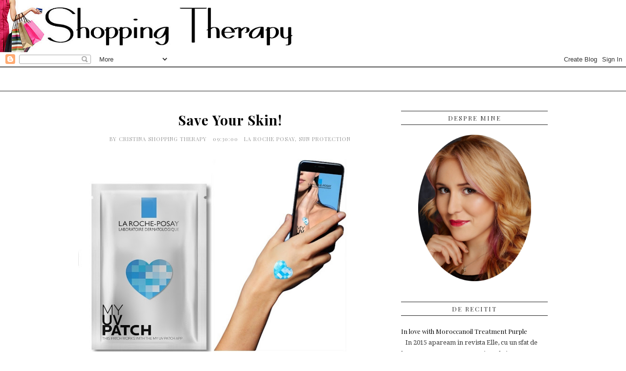

--- FILE ---
content_type: text/html; charset=UTF-8
request_url: https://www.shoppingtherapy-cristina.com/2017/05/?m=0
body_size: 54261
content:
<!DOCTYPE html>
<html dir='ltr' xmlns='http://www.w3.org/1999/xhtml' xmlns:b='http://www.google.com/2005/gml/b' xmlns:data='http://www.google.com/2005/gml/data' xmlns:expr='http://www.google.com/2005/gml/expr' xmlns:fb='https://www.facebook.com/2008/fbml'>
<head>
<link href='https://www.blogger.com/static/v1/widgets/2944754296-widget_css_bundle.css' rel='stylesheet' type='text/css'/>
<meta content='afa3bbe5cf476f1e779aeed85b405086' name='profitshareid'/>
<meta content='181767118676535' property='fb:app_id'/>
<meta content='text/html; charset=UTF-8' http-equiv='Content-Type'/>
<meta content='blogger' name='generator'/>
<link href='https://www.shoppingtherapy-cristina.com/favicon.ico' rel='icon' type='image/x-icon'/>
<link href='https://www.shoppingtherapy-cristina.com/2017/05/' rel='canonical'/>
<link rel="alternate" type="application/atom+xml" title="Shopping Therapy - Atom" href="https://www.shoppingtherapy-cristina.com/feeds/posts/default" />
<link rel="alternate" type="application/rss+xml" title="Shopping Therapy - RSS" href="https://www.shoppingtherapy-cristina.com/feeds/posts/default?alt=rss" />
<link rel="service.post" type="application/atom+xml" title="Shopping Therapy - Atom" href="https://www.blogger.com/feeds/4899772810735468235/posts/default" />
<!--Can't find substitution for tag [blog.ieCssRetrofitLinks]-->
<meta content='https://www.shoppingtherapy-cristina.com/2017/05/' property='og:url'/>
<meta content='Shopping Therapy' property='og:title'/>
<meta content='' property='og:description'/>
<title>Shopping Therapy: mai 2017</title>
<meta content='' name='description'/>
<style type='text/css'>
/*
 * jQuery FlexSlider v2.2.0
 * http://www.woothemes.com/flexslider/
 *
 * Copyright 2012 WooThemes
 * Free to use under the GPLv2 license.
 * http://www.gnu.org/licenses/gpl-2.0.html
 *
 * Contributing author: Tyler Smith (@mbmufffin)
 */


/* Browser Resets
*********************************/
.flex-container a:active,
.flexslider a:active,
.flex-container a:focus,
.flexslider a:focus  {outline: none;}
.slides,
.flex-control-nav,
.flex-direction-nav {margin: 0; padding: 0; list-style: none;}

/* Icon Fonts
*********************************/
/* Font-face Icons */
@font-face {
	font-family: 'flexslider-icon';
	src:url('fonts/flexslider-icon.eot');
	src:url('fonts/flexslider-icon.eot?#iefix') format('embedded-opentype'),
		url('fonts/flexslider-icon.woff') format('woff'),
		url('fonts/flexslider-icon.ttf') format('truetype'),
		url('fonts/flexslider-icon.svg#flexslider-icon') format('svg');
	font-weight: normal;
	font-style: normal;
}

/* FlexSlider Necessary Styles
*********************************/
.flexslider {margin: 0; padding: 0;}
.flexslider .slides > li {display: none; -webkit-backface-visibility: hidden;} /* Hide the slides before the JS is loaded. Avoids image jumping */
.flexslider .slides img {width: 100%; display: block;}
.flex-pauseplay span {text-transform: capitalize;}

/* Clearfix for the .slides element */
.slides:after {content: "\0020"; display: block; clear: both; visibility: hidden; line-height: 0; height: 0;}
html[xmlns] .slides {display: block;}
* html .slides {height: 1%;}

/* No JavaScript Fallback */
/* If you are not using another script, such as Modernizr, make sure you
 * include js that eliminates this class on page load */
.no-js .slides > li:first-child {display: block;}

/* FlexSlider Default Theme
*********************************/
.flexslider { margin: 0 0 40px 0; position: relative; zoom: 1; }
.flex-viewport { max-height: 2000px; -webkit-transition: all 1s ease; -moz-transition: all 1s ease; -o-transition: all 1s ease; transition: all 1s ease; }
.loading .flex-viewport { max-height: 300px; }
.flexslider .slides { zoom: 1; }
.carousel li { margin-right: 5px; }

/* Direction Nav */
.flex-direction-nav {*height: 0;}
.flex-direction-nav a {width: 33px; height: 41px; margin: -20px 0 0; display: block; background: url(https://blogger.googleusercontent.com/img/b/R29vZ2xl/AVvXsEgdHHETQ125FdNxUHo5sjkZimB6wQ5wJ4cZURhmDqe6otnXMrCfAmMYhqN5njd1NdlkhYG2muOCIXHEIjzvkSN2jkG2RIVh8x6JqtIzkxyyJi7VKQK5fZwq6OtGNxn1cmax0OEvs8K1QxY/s1600/slider-nav.png) no-repeat 0 0; position: absolute; top: 50%; z-index: 10; cursor: pointer; text-indent: -9999px; opacity: 0; -webkit-transition: all .3s ease;}
.flex-direction-nav .flex-next {background-position: 100% 0; right: -33px; }
.flex-direction-nav .flex-prev {left: -33px;}
.flexslider:hover .flex-next {opacity: 1; right: 0;}
.flexslider:hover .flex-prev {opacity: 1; left: 0;}
.flexslider:hover .flex-next:hover, .flexslider:hover .flex-prev:hover {opacity: 1;}
.flex-direction-nav .flex-disabled {opacity: .3!important; filter:alpha(opacity=30); cursor: default;}

/* Pause/Play */
.flex-pauseplay a { display: block; width: 20px; height: 20px; position: absolute; bottom: 5px; left: 10px; opacity: 0.8; z-index: 10; overflow: hidden; cursor: pointer; color: #000; }
.flex-pauseplay a:before  { font-family: "flexslider-icon"; font-size: 20px; display: inline-block; content: '\f004'; }
.flex-pauseplay a:hover  { opacity: 1; }
.flex-pauseplay a.flex-play:before { content: '\f003'; }

/* Control Nav */
.flex-control-nav {width: 100%; position: absolute; bottom: -40px; text-align: center;}
.flex-control-nav li {margin: 0 6px; display: inline-block; zoom: 1; *display: inline;}
.flex-control-paging li a {width: 11px; height: 11px; display: block; background: #666; background: rgba(0,0,0,0.5); cursor: pointer; text-indent: -9999px; -webkit-border-radius: 20px; -moz-border-radius: 20px; -o-border-radius: 20px; border-radius: 20px; -webkit-box-shadow: inset 0 0 3px rgba(0,0,0,0.3); -moz-box-shadow: inset 0 0 3px rgba(0,0,0,0.3); -o-box-shadow: inset 0 0 3px rgba(0,0,0,0.3); box-shadow: inset 0 0 3px rgba(0,0,0,0.3); }
.flex-control-paging li a:hover { background: #333; background: rgba(0,0,0,0.7); }
.flex-control-paging li a.flex-active { background: #000; background: rgba(0,0,0,0.9); cursor: default; }

.flex-control-thumbs {margin: 5px 0 0; position: static; overflow: hidden;}
.flex-control-thumbs li {width: 25%; float: left; margin: 0;}
.flex-control-thumbs img {width: 100%; display: block; opacity: .7; cursor: pointer;}
.flex-control-thumbs img:hover {opacity: 1;}
.flex-control-thumbs .flex-active {opacity: 1; cursor: default;}

@media screen and (max-width: 860px) {
  .flex-direction-nav .flex-prev { opacity: 1; left: 10px;}
  .flex-direction-nav .flex-next { opacity: 1; right: 10px;}
}
    </style>
<style id='page-skin-1' type='text/css'><!--
/*
/*
Theme Name: Eclair Blogger Template
Theme URI: http://www.SORAtemplateS.com/
Author: sORA Template
*/
/* Global reset */
/* Based upon 'reset.css' in the Yahoo! User Interface Library: http://developer.yahoo.com/yui */
*, html, body, div, dl, dt, dd, ul, ol, li, h1, h2, h3, h4, h5, h6, pre, form, label, fieldset, input, p, blockquote, th, td { margin:0; padding:0 }
table { border-collapse:collapse; border-spacing:0 }
fieldset, img { border:0 }
address, caption, cite, code, dfn, em, strong, th, var { font-style:normal; font-weight:normal }
ol, ul, li { list-style:none }
caption, th { text-align:left }
h1, h2, h3, h4, h5, h6 { font-size:100%; font-weight:normal }
q:before, q:after { content:''}
/* Global reset-RESET */
/* The below restores some sensible defaults */
strong { font-weight: bold }
em { font-style: italic }
a img { border:none } /* Gets rid of IE's blue borders */
body {
font-family:"Droid Serif";
background: #fff;
}
a {
text-decoration:none;
color:#4fb8a6;
}
h1, h2, h3, h4, h5, h6 {
font-family:"Playfair Display";
}
p {
font-size:14px;
color:#333;
line-height:1.8em;
}
/*** GENERAL STYLES ***/
/*********************************************************/
#wrapper {
overflow:hidden;
width:960px;
margin:0 auto;
}
.container {
width:960px;
margin:0 auto;
}
#main {
width:620px;
float:left;
margin-right:40px;
}
#main.fullpost {
width:100%;
}
/*** HEADER STYLES ***/
/*********************************************************/
#header {
background-color:#fff;
margin-bottom:40px;
width:100%;
}
/*** Header layout 2 ***/
#header2 { float: center;
margin-bottom:5px;
margin-top: 20px;
}
#logo2 {
text-align:center;
padding:7px 0;
}
/*** Navigation ***/
#navigation2 {
text-align:center;
border-top:1px solid #e5e5e5;
border-bottom:1px solid #e5e5e5;
z-index:100;
position:relative;
}
#navigation2 ul li {
display:inline-block;
position:relative;
}
#navigation2 ul li a {
font-family:"Playfair Display";
font-size:13px;
color:#000;
letter-spacing:2px;
text-transform:uppercase;
margin:0 13px;
height:50px;
line-height:50px;
display:block;
}
/*** Dropdown ***/
#navigation2 ul li ul {
position:absolute;
left:-20000px;
border-left:1px solid;
border-right:1px solid;
border-bottom:1px solid;
border-color:#dddddd;
}
#navigation2 ul li:hover > ul {
position:absolute;
left:0;
top:50px;
}
#navigation2 ul li ul li {
float:none;
height:auto;
}
#navigation2 ul li ul li a {
min-width:156px;
font-size:11px;
letter-spacing:1px;
color:#777;
height:auto;
background:#fff;
display:block;
line-height:18px;
padding:10px 0;
margin:0;
-o-transition:.3s;
-ms-transition:.3s;
-moz-transition:.3s;
-webkit-transition:.3s;
transition:.3s;
text-align:left;
padding-left:14px;
}
#navigation2 ul li ul li a:hover  {
background:#f2f2f2;
color:#777;
border:none;
}
#navigation2 ul li ul li:hover > a {
border:none;
}
#navigation2 ul li ul li.current-menu-item:last-child a, #navigation2 ul li ul li.current_page_item:last-child a  {
margin-right:0;
}
/** dropdown lvl 3 **/
#navigation2 ul li ul li ul {
position:absolute;
left:-20000px;
border-top:1px solid #ddd;
}
#navigation2 ul li ul li:hover ul {
top:0;
left:170px;
}
/** dropdown lvl 4 **/
#navigation2 ul li ul li ul.sub-menu li ul {
position:absolute;
left:-20000px;
}
#navigation2 ul li ul li ul.sub-menu li:hover ul{
top:0;
left:170px;
}
/** dropdown lvl 5 **/
#navigation2 ul li ul li ul.sub-menu li ul.sub-menu li ul {
position:absolute;
left:-20000px;
}
#navigation2 ul li ul li ul.sub-menu li ul.sub-menu li:hover ul{
top:0;
left:170px;
}
/*** Navigation ***/
#navigation {
}
ul#menu-mainmenu {
text-align: center;
}
#navigation ul li {
position: relative;
display: inline-block;
z-index: 50;
}
#navigation ul li.current-menu-item, #navigation ul li.current_page_item{
background:rgba(70,70,70,.1);
}
#navigation ul li a {
font-size:13px;
color:#000;
letter-spacing:2px;
text-transform:uppercase;
line-height:88px;
margin:0 16px 0 18px;
}
#navigation ul li:last-child a {
margin-right:0;
}
#navigation ul li.current-menu-item:last-child a, #navigation ul li.current_page_item:last-child a  {
margin-right:16px;
}
#navigation ul li a:hover, #navigation ul li:hover > a {
border-bottom: 2px solid #B98B8B;
padding-bottom:3px;
}
/*** Dropdown ***/
#navigation ul li ul {
position:absolute;
left:-20000px;
border-left:1px solid;
border-right:1px solid;
border-bottom:1px solid;
border-color:#dddddd;
}
#navigation ul li:hover > ul {
position:absolute;
left:0;
top:49px;
}
#navigation ul li ul li {
float:none;
height:auto;
}
#navigation ul li ul li a {
min-width:156px;
font-size:11px;
letter-spacing:1px;
color:#777;
padding:10px 12px;
background:#fff;
display:block;
line-height:16px;
margin:0;
-o-transition:.3s;
-ms-transition:.3s;
-moz-transition:.3s;
-webkit-transition:.3s;
transition:.3s;
}
#navigation ul li ul li a:hover  {
background:#f2f2f2;
color:#777;
padding:10px 12px;
border:none;
}
#navigation ul li ul li:hover > a {
padding-bottom:10px;
border:none;
}
#navigation ul li ul li.current-menu-item:last-child a, #navigation ul li ul li.current_page_item:last-child a  {
margin-right:0;
}
/** dropdown lvl 3 **/
#navigation ul li ul li ul {
position:absolute;
left:-2000px;
border-top:1px solid #ddd;
}
#navigation ul li ul li:hover ul {
top:0;
left:180px;
}
/** dropdown lvl 4 **/
#navigation ul li ul li ul.sub-menu li ul {
position:absolute;
left:-20000px;
}
#navigation ul li ul li ul.sub-menu li:hover ul{
top:0;
left:180px;
}
/** dropdown lvl 5 **/
#navigation ul li ul li ul.sub-menu li ul.sub-menu li ul {
position:absolute;
left:-20000px;
}
#navigation ul li ul li ul.sub-menu li ul.sub-menu li:hover ul{
top:0;
left:180px;
}
/*** FEATURED AREA STYLES ***/
/*********************************************************/
.featured-area {
margin-bottom:40px;
overflow:hidden;
height:400px;
}
.featured-area.tabs-wrapper img {
float:left;
margin-right:20px;
width:620px;
height:400px;
}
.featured-area ul.featured-tab {
overflow:hidden;
}
.featured-area ul.featured-tab li {
border-left:1px solid #e5e5e5;
padding-left:18px;
height:85px;
margin-bottom:20px;
}
.featured-area ul.featured-tab li:last-child {
margin-bottom:0;
}
.featured-area ul.featured-tab li.active {
border-left:1px solid #000;
}
.featured-area ul.featured-tab li:hover {
border-left:1px solid #000;
-o-transition:.5s;
-ms-transition:.5s;
-moz-transition:.5s;
-webkit-transition:.5s;
transition:.5s;
}
.featured-area ul.featured-tab li .featured-text {
}
.featured-area ul.featured-tab li .featured-text h3 a {
font-size:18px;
color:#000;
letter-spacing:1px;
margin-bottom:2px;
display:block;
}
.featured-area ul.featured-tab li .featured-text span.featured-meta {
font-size:10px;
font-family:"Playfair Display";
text-transform:uppercase;
letter-spacing:1px;
color:#999;
}
/** slider **/
.flexslider ul.slides li .overlay {
background:rgba(0,0,0,.2);
height:540px;
width:960px;
position:absolute;
bottom:0;
-o-transition:.3s;
-ms-transition:.3s;
-moz-transition:.3s;
-webkit-transition:.3s;
transition:.3s;
text-align: center;
z-index:1;
}
.flexslider ul.slides li .overlay:before {
content: '';
display: inline-block;
height: 100%;
vertical-align: middle;
}
.flexslider ul.slides li:hover > .overlay {
background:rgba(0,0,0,.6);
}
.flexslider ul.slides li .feature_text {
width:80%;
vertical-align: middle;
display: inline-block;
z-index:100;
}
.flexslider ul.slides li .feature_text .feature-line {
margin-bottom:14px;
}
.flexslider ul.slides li .feature_text .feature-line span.line {
height:3px;
width:60px;
background:#FFF;
display:inline-block;
}
.flexslider ul.slides li .feature_text h2 a {
font-size:44px;
font-weight:700;
letter-spacing:1px;
font-family:"Playfair Display";
color:#fff;
line-height:1.2em;
margin-bottom:12px;
display:block;
}
.flexslider ul.slides li .feature_text p {
color:#fff;
font-size:15px;
padding:1px 8px;
display:inline-block;
margin-bottom:40px;
}
.flexslider ul.slides li .feature_text span.feature_button {
display:block;
}
.flexslider ul.slides li .feature_text span.feature_button a {
border:3px solid #FFF;
color:#FFF;
padding:11px;
text-transform:uppercase;
font-size:14px;
font-weight:700;
letter-spacing:2px;
font-family:Sans-serif;
-o-transition:.3s;
-ms-transition:.3s;
-moz-transition:.3s;
-webkit-transition:.3s;
transition:.3s;
}
.flexslider ul.slides li .feature_text span.feature_button a:hover {
background:#000;
color:#fff;
border:3px solid #FFF;
}
.flexslider ul.slides li .feature_text span.feature_button a i.fa {
margin-left:1px;
font-size:14px;
}
/*** flexslider gallery **/
.flexslider.gallery {
margin-bottom:20px;
}
#header1 {
padding-top:48px;
border-bottom:1px solid #eee;
margin-bottom:70px;
}
#logo {
text-align:center;
padding:7px 0;
}
/*** POPULAR BLOCK STYLES ***/
/*********************************************************/
.popular-block {
margin-bottom:50px;
overflow:hidden;
border-bottom:1px solid #e8e8e8;
padding-bottom:30px;
}
.block-heading,#sidebar .widget h2 {
position: relative;
text-align:center;
font-size:26px;
letter-spacing:3px;
line-height:1em;
margin-bottom:30px;
}
.block-heading:before, #sidebar .widget h2:before {
content: "";
display: block;
width: 100%;
height: 1px;
position: absolute;
top: 50%;
z-index: 1;
}
.block-heading span {
background: #fff;
padding: 0 26px;
position: relative;
z-index: 5;
}
.popular-block .block-heading {
text-transform:uppercase;
font-size:24px;
}
.popular-item {
width:225px;
float:left;
margin-right:20px;
text-align:center;
}
.popular-item:nth-child(5) {
margin-right: 0;
}
.popular-item img {
margin-bottom:2px;
}
.popular-item span.cat a, .post.list .post-list-text span.cat a {
text-transform:uppercase;
font-weight:700;
color:#4fb8a6;
font-size:11px;
letter-spacing:1px;
display:inline-block;
margin-bottom:4px;
}
.popular-item h3 {
text-align:center;
margin-bottom:12px;
}
.popular-item h3 a {
font-size:14px;
color:#000;
letter-spacing:1px;
}
.popular-item h3 a:hover {
text-decoration:underline;
}
.popular-item span.date {
display:block;
margin-top:-4px;
color:#999;
font-size:10px;
letter-spacing:1px;
font-family:"Playfair Display";
text-transform:uppercase;
}
/*** SIDEBAR STYLES ***/
/*********************************************************/
#sidebar {
width:300px;
float:right;
}
/*** WIDGETS ***/
#sidebar .widget {
margin-bottom:35px;
font-size:13px;
line-height:1.8em;
}
#sidebar .widget {
color:#333;
}
#sidebar .widget a {
color:#000;
}
#sidebar .widget a:hover {
text-decoration:underline;
}
#sidebar .widget p a {
color:#4fb8a6;
font-weight:700;
}
#sidebar .widget p {
font-size:13px;
margin-bottom:18px;
}
#sidebar .widget h2 {
font-size:13px;
letter-spacing:2px;
margin-bottom:20px;
text-transform:uppercase;
}
#sidebar .widget h2 {
padding: 7px 12px;
border-top: 1px solid #222;
border-bottom: 1px solid #222;
}
#sidebar .widget ul li{
list-style-type:square;
}
#sidebar .widget ul li {
border-bottom:1px dotted #eee;
margin-bottom:7px;
padding-bottom:7px;
line-height:19px;
color:#333;
margin-left:15px;
}
#sidebar .widget ul li:last-child {
border:none;
margin-bottom:0;
padding-bottom:0;
}
/** WIDGET ITEMS **/
#sidebar .widget ul li {
list-style-type:none;
margin-bottom:17px;
padding-bottom:14px;
margin-left:0;
}
#sidebar .widget ul.side-newsfeed li:last-child {
margin-bottom:0;
padding-bottom:0;
}
#sidebar .widget ul.side-newsfeed li .side-item {
overflow:hidden;
}
#sidebar .widget ul.side-newsfeed li .side-item .side-image {
float:left;
margin-right:14px;
}
#sidebar .widget ul.side-newsfeed li .side-item .side-item-text {
overflow:hidden;
}
#sidebar .widget ul.side-newsfeed li .side-item .side-item-text h4 a {
margin-bottom:3px;
display:block;
font-family:"Droid Serif";
}
#sidebar .widget ul.side-newsfeed li .side-item .side-item-text .side-item-meta {
font-size:10px;
color:#999;
text-transform:uppercase;
letter-spacing:1px;
}
/** ABOUT ME WIDGET **/
.about-img {
margin-bottom:10px;
text-align:center;
}
.about-img img {
max-width:300px;
height:auto;
}
.about-text p {
margin-bottom:14px;
}
.about-signature {
text-align:center;
}
.about-signature .line {
width:70px;
height:3px;
background:#e8e8e8;
display:inline-block;
margin-bottom:10px;
}
.about-signature .signature {
font-family:"Tangerine";
font-size:32px;
margin-bottom:-10px;
color:#4fb8a6;
display:block;
text-align:center;
}
/*** Widget social ***/
#sidebar .widget .widget-social {
text-align:center;
}
.round-icon, a i.round-icon {
display:inline-block;
width:32px;
height:32px;
border-radius:50px;
border:1px solid #e2e2e2;
font-size:14px;
color:#b4b4b4;
text-align:center;
line-height:32px;
margin:0 2px 4px 2px;
-o-transition:.3s;
-ms-transition:.3s;
-moz-transition:.3s;
-webkit-transition:.3s;
transition:.3s;
}
.round-icon:hover {
background:#000;
border:1px solid #000;
color:#FFF;
}
a:hover i.round-icon {
text-decoration:none;
}
/*** Popular widget ***/
.side-popular {
width:300px;
height:180px;
position:relative;
margin-bottom:40px;
}
.side-popular .popular-text {
position:absolute;
width:280px;
bottom:0;
background:rgba(0,0,0,.5);
padding:10px;
}
.side-popular .popular-text h3 {
margin-bottom:4px;
}
#sidebar .widget .side-popular .popular-text h3 a {
color:#FFF;
letter-spacing:1px;
font-size:14px;
}
#sidebar .widget .side-popular .popular-text h3 a:hover {
text-decoration:none;
}
.side-popular .popular-text span.date {
font-size:10px;
letter-spacing:1px;
color:rgba(255,255,255,.6);
text-transform:uppercase;
}
.side-popular:hover > .popular-text {
background:rgba(0,0,0,.8);
-o-transition:.3s;
-ms-transition:.3s;
-moz-transition:.3s;
-webkit-transition:.3s;
transition:.3s;
}
/*** Search widget ***/
#searchform input#s {
border: 1px solid #e5e5e5;
background:#fff url(https://blogger.googleusercontent.com/img/b/R29vZ2xl/AVvXsEhlZEkr6gjUX7ZypCKV1jhjBAHlBTmcWVnaJ0Xixo3tMdQxe8W-bHyVtmW4kj5qsZQzQvA5dbNe-rAsAaE5aA8sj_kj5Zrvqv6gwaC7_itGGRIF_hhSuZPak1lRMxzx01-oM7KmLnn0AGKH/s1600/searchsubmit.png) no-repeat 96% 13px;
padding:14px 14px;
font-size:11px;
color:#999;
letter-spacing:1px;
}
#searchform #s:focus { outline:none; }
/** searchbar for sidebar ***/
#sidebar .widget #searchform input#s {
width:270px;
}
/*** Tagcloud ***/
.tagcloud a {
border:1px solid #ccc;
display:inline-block;
padding:5px 7px;
color:#888;
margin-right:4px;
margin-bottom:8px;
font-size:11px !important;
text-transform:uppercase;
letter-spacing:1px;
-o-transition:.2s;
-ms-transition:.2s;
-moz-transition:.2s;
-webkit-transition:.2s;
transition:.2s;
}
.tagcloud a:hover {
border:1px solid #414141;
color:#000;
text-decoration:none;
}
/*** Calender widget ***/
#wp-calendar {width: 100%; }
#wp-calendar caption { text-align: right; color: #333; font-size: 12px; margin-top: 10px; margin-bottom: 15px; }
#wp-calendar thead { font-size: 10px; }
#wp-calendar thead th { padding-bottom: 10px; }
#wp-calendar tbody { color: #aaa; }
#wp-calendar tbody td { background: #f5f5f5; border: 1px solid #fff; text-align: center; padding:8px;}
#wp-calendar tbody td a { font-weight:700; color:#222; }
#wp-calendar tbody td:hover { background: #fff; }
#wp-calendar tbody .pad { background: none; }
#wp-calendar tfoot #next { font-size: 10px; text-transform: uppercase; text-align: right; }
#wp-calendar tfoot #prev { font-size: 10px; text-transform: uppercase; padding-top: 10px; }
#wp-calendar thead th { padding-bottom: 10px; text-align: center; }
/** recent comments **/
.recentcomments { color:#888 !important; }
/*** FOOTER STYLES ***/
/*********************************************************/
#footer {
background:#000;
margin-top:50px;
padding:30px 0 0px 0;
width:100%;
}
/*** Footer social ***/
.footer-social {
text-align:center;
border-bottom:1px solid rgba(255,255,255,.15);
padding-bottom:30px;
margin-bottom:35px;
}
.footer-social span.social-item a {
color:#aaa;
margin:0 20px;
letter-spacing:1px;
font-size:14px;
-o-transition:.3s;
-ms-transition:.3s;
-moz-transition:.3s;
-webkit-transition:.3s;
transition:.3s;
display:inline-block;
}
.footer-social span.social-item .round-icon {
background:none;
color:#aaa;
width:auto;
border:none;
font-size:14px;
margin-right:4px;
}
.footer-social span.social-item a:hover, .footer-social span.social-item a:hover > .round-icon {
color:#FFF;
}
.footer-bottom {
text-align:center;
}
.footer-bottom p {
color:#626262;
font-size:11px;
text-transform:uppercase;
letter-spacing:1px;
font-weight:700;
margin-bottom:30px;
}
.footer-bottom img {
margin-bottom:8px;
}
.footer-bottom .fa.fa-heart {
color:#e84142;
margin:0 3px;
font-size:14px;
}
.footer-bottom span.copyright {
font-size:10px;
text-transform:uppercase;
color:#626262;
letter-spacing:1px;
}
/*** POST STYLES ***/
/*********************************************************/
.post {
}
.post-heading {
text-align:center;
margin-bottom:25px;
}
.post-heading span.post-line {
width:65px;
height:4px;
display:inline-block;
background:#000;
margin-bottom:8px;
}
.post-heading h2 {
margin-bottom:10px;
}
.post-heading .bullet {
margin:0 4px;
color:#c9c9c9;
font-size:14px;
}
.post-heading h2 a, .post-heading h2 {
font-size:28px;
color:#000;
letter-spacing:1px;
font-weight:700;
}
.post-heading h2 a:hover {
text-decoration:underline;
color: #B98B8B;
}
.post-heading span.meta, .post.list .post-list-text span.meta {
color:#999;
font-size:11px;
letter-spacing:1px;
font-family:"Playfair Display";
text-transform:uppercase;
}
.post-heading span.meta a, .post.list .post-list-text span.meta a {
color:#999;
}
.post-heading span.meta a:hover, .post.list .post-list-text span.meta a:hover {
color:#000;
}
.post-img {
margin-bottom:20px;
text-align:center;
}
/*** post music ***/
.post-img.music_soundcloud iframe{
margin-top:-63px;
width:95% !important;
height:120px !important;
}
.post-img.music_spotify iframe{
margin-top:-48px;
width:95% !important;
}
/** Full size **/
.post-full-heading {
width:100%;
text-align:center;
}
#main.fullpost .post-img {
text-align:center;
}
/*** Post list ***/
.post.list {
overflow:hidden;
margin-bottom:38px;
padding-bottom:14px;
border-bottom:1px solid #eee;
}
.post.list .post-img {
float:left;
margin-right:20px;
}
.post.list .post-list-text {
overflow:hidden;
}
.post.list .post-list-text h2 a {
font-size:20px;
font-weight:700;
color:#000;
margin-bottom:8px;
display:block;
}
.post.list .post-list-text h2 a:hover {
text-decoration:underline;
}
.post.list .post-list-text span.meta {
color:#999;
font-size:11px;
letter-spacing:1px;
font-family:"Playfair Display";
text-transform:uppercase;
margin-bottom:8px;
display:block;
}
.post.list .post-list-text span.cat a {
margin-top:-1px;
display:block;
}
.post.list .post-list-text p {
font-size:13px;
color:#555;
}
.post.list .post-list-text p a {
color:#4fb8a6;
font-weight:700;
}
.post.list .post-list-text p a:hover {
text-decoration:underline;
}
/*** POST ENTRY ***/
.post-entry {
padding:0 20px;
margin-bottom:20px;
overflow:hidden;
line-height:1.8em;
font-size:14px;
}
.post.single .post-entry {
margin-bottom:30px;
}
.post-entry img {
max-width:620px;
height:auto;
}
.post-entry p {
margin-bottom:20px;
}
.post-entry p a {
color:#4fb8a6;
border-bottom:1px dotted #4fb8a6;
}
.post-entry p a img {
border-bottom:none !important;
vertical-align:middle
}
.post-entry img.size-full, .post-entry p img.size-full {
margin:0 -20px 0 -20px;
}
.post-entry p, .post-entry h1, .post-entry h2, .post-entry h3, .post-entry h4, .post-entry h5, .post-entry h6, .post-entry hr {
margin-bottom:18px;
}
.post-entry h1, .post-entry h2, .post-entry h3, .post-entry h4, .post-entry h5, .post-entry h6 {
color:#000;
}
.post-entry h1 {
font-size:30px;
}
.post-entry h2 {
font-size:27px;
}
.post-entry h3 {
font-size:24px;
}
.post-entry h4 {
font-size:20px;
}
.post-entry h5 {
font-size:18px;
}
.post-entry h6 {
font-size:16px;
}
.post-entry hr {
border:0;
height:0;
border-bottom:1px solid #e5e5e5;
clear:both;
}
.post-entry blockquote p {
border-left:3px solid #4fb8a6;
color:#999;
padding:0 18px;
font-family:"Droid Serif";
font-size:18px;
font-style:italic;
line-height:28px;
margin-left:-20px;
}
.post-entry ul, .post-entry ol {
padding-left:45px;
margin-bottom:20px;
font-size:14px;
}
.post-entry ul li {
margin-bottom:12px;
list-style:square;
}
.post-entry ol li {
margin-bottom:12px;
list-style:decimal;
}
.post-entry img.alignright {
float:right;
margin:0 0 18px 18px;
}
.post-entry img.alignleft {
float:left;
margin:0 18px 18px 0;
}
.wp-caption, .gallery-caption  { margin-bottom:20px; text-align: center; }
p.wp-caption-text { margin-bottom:2px; }
.aligncenter, div.aligncenter { display: block; margin-left: auto; margin-right: auto; }
.sticky, .bypostauthor {}
.post-entry table { width:100%; margin-bottom:22px; border-collapse:collapse }
.post-entry td, .post-entry th { padding: 12px; border-bottom: 1px #e5e5e5 solid; }
.post-entry th { font-weight:bold; font-size:14px; background:#f5f5f5;}
.post-entry tr:hover {
background:#f9f9f9;
}
.post-entry a.more-link {
background-color:#4fb8a6;
color:#FFF;
text-decoration:none;
padding:8px 14px;
border-radius:3px;
font-size:12px;
text-transform:uppercase;
letter-spacing:2px;
margin-top:5px;
display:inline-block;
font-family:"Playfair Display";
-o-transition:.3s;
-ms-transition:.3s;
-moz-transition:.3s;
-webkit-transition:.3s;
transition:.3s;
}
.post-entry a.more-link:hover {
opacity:.8;
}
.post-tags {
padding-bottom:4px;
}
.post-tags a {
background:#eee;
padding:6px;
margin-right:4px;
color:#999;
text-transform:uppercase;
font-size:10px;
letter-spacing:1px;
border-bottom:none;
-o-transition:.3s;
-ms-transition:.3s;
-moz-transition:.3s;
-webkit-transition:.3s;
transition:.3s;
}
.post-tags a:hover {
background:#000;
color:#FFF;
}
.post-share {
overflow:hidden;
margin-bottom:30px;
border-top:1px solid #e8e8e8;
padding-top:34px;
}
.post-share.no-related {
border-bottom:1px solid #e8e8e8;
margin-bottom:50px;
padding-bottom:30px;
}
.post-share .share-item {
margin-right:40px;
}
.post-share .share-buttons {
float:left;
}
.post-share .share-comments {
float:right;
}
.post-share .share-comments a {
text-transform:uppercase;
font-size:13px;
letter-spacing:1px;
color:#a5a5a5;
background:url(https://blogger.googleusercontent.com/img/b/R29vZ2xl/AVvXsEh6GB_Q6Qhzk4b6bLpZioGIhaJmMQ3pfPZqhrwZ8lqZFNdxTTuBFsVEMvi2V0PJHmwJdMWkNF6bQriBYucCw8ZolYMF1OJXZJ61nuRAez2De2pKpGN0gPUnuh6SPaxtNSiJRrH1b9vWAb7h/s1600/comment.png) no-repeat right;
padding-right:19px;
}
.post-related {
border-bottom:1px solid #e8e8e8;
overflow:hidden;
margin-bottom:50px;
padding-bottom:18px;
}
.post.single .post-related {
border-bottom:none;
margin-bottom:30px;
padding-bottom:0;
}
.post-related ul li:last-child > .related-item {
margin-right:0;
}
.post .block-heading {
font-size:14px;
color:#999;
letter-spacing:2px;
margin-bottom:20px;
}
.post .block-heading span {
padding:0 20px;
}
.post-related .related-item {
float:left;
width:140px;
margin-right:20px;
}
.post-related .related-item.full {
width:176px;
}
.post-related .related-item.last {
margin-right:0;
}
.post-related .related-item img {
margin-bottom:4px;
}
.post-related .related-item h4 {
text-align:center;
line-height:14px;
}
.post-related .related-item h4 a {
font-family:"Droid Serif";
font-size:11px;
color:#999;
}
.related-divider {
border-bottom:1px solid #e8e8e8;
height:1px;
margin-bottom:50px;
}
.post-related .related-item:hover > h4 a {
color:#000;
}
.post-author {
margin-bottom:35px;
overflow:hidden;
}
.post-author .author-img {
float:left;
margin-right:20px;
}
.post-author .author-img img {
border-radius:200px;
}
.post-author .author-text {
}
.post-author .author-text h4 a {
font-size:22px;
color:#000;
display:block;
margin-bottom:6px;
letter-spacing:1px;
}
.post-author .author-text h4 a:hover {
text-decoration:underline;
}
.post-author .author-text p {
font-size:13px;
margin-bottom:8px;
color:#666;
}
.post-author .author-share a .round-icon {
width:25px;
height:25px;
line-height:25px;
display:inline-block;
}
.post-pagination {
margin-bottom:30px;
overflow:hidden;
}
.post-pagination .pagi {
background:#f7f7f7;
width:280px;
padding:10px 10px 11px 10px;
border-radius:4px;
}
.post-pagination .pagi a {
color:#828282;
font-size:13px;
}
.post-pagination .pagi a:hover, .post-pagination .pagi a:hover > i {
color:#000;
-o-transition:.3s;
-ms-transition:.3s;
-moz-transition:.3s;
-webkit-transition:.3s;
transition:.3s;
}
.post-pagination .pagi.prev {
float:left;
}
.post-pagination .pagi.next {
float:right;
text-align:right;
}
.post-pagination .pagi i {
font-size:14px;
color:#999;
margin:0 5px 0 0;
}
.post-pagination .pagi .icon-long-arrow-left {
margin:0 5px 0 0;
}
.post-pagination .pagi .icon-long-arrow-right {
margin:0 0 0 5px;
}
.post-pagination .pagi a.nomore, .post-pagination .pagi a.nomore i {
color:#bbb;
}
.post-entry .link_pages p {
font-size:19px;
}
/*** full post ***/
.fullpost .post-entry img {
max-width:960px;
height:auto;
}
/*** post comments ***/
.comment {
border-bottom:1px dotted #eee;
padding-bottom:27px;
margin-bottom:27px;
}
.comments .avatar-image-container {
float:left;
margin-right:20px;
border-radius:20px;
width:50px;
height:50px;
max-width:50px;
max-height:50px;
}
.comments .avatar-image-container img {
border-radius:200px;
width:50px;
height:50px;
max-width:50px;
max-height:50px;
}
.thecomment .comment-text {
overflow:hidden;
}
.user > a {
display:block;
letter-spacing:1px;
font-family:"Playfair Display";
font-size:18px;
margin-bottom:5px;
color:#000;
display:inline-block;
font-style: normal;
font-weight: normal;
}
.thecomment .comment-text span.author a:hover {
text-decoration:underline;
}
.datetime> a {
font-size:10px;
color:#999;
text-transform:uppercase;
letter-spacing:1px;
display:block;
margin-bottom:10px;
}
.thecomment .comment-text p {
font-size:13px;
}
.thecomment .comment-text em {
font-size:12px;
margin-bottom:-14px;
display:block;
color:#aaa;
letter-spacing:1px;
font-weight:700;
}
.thecomment .comment-text em i {
font-size:14px;
color:#f3bd00;
}
.post-comments span.reply a {
float:right;
text-transform:uppercase;
font-size:11px;
background-color:#4fb8a6;
color:#FFF;
padding:4px 6px;
border-radius:3px;
margin-left:7px;
letter-spacing:1px;
-o-transition:.3s;
-ms-transition:.3s;
-moz-transition:.3s;
-webkit-transition:.3s;
transition:.3s;
}
.post-comments span.reply a.comment-edit-link {
background:#bbb;
}
.post-comments span.reply a:hover {
opacity:.8;
}
ul.children { margin: 0 0 0 70px; }
ul.children li.thecomment { margin:0 0 8px 0; }
/** Reply **/
#respond {
margin-bottom:20px;
overflow:hidden;
}
#respond  h3 {
font-size:14px;
color:#999;
letter-spacing:2px;
margin-bottom:20px;
}
#respond h3 a {
color:#000;
display:inline-block;
}
#respond h3 small a {
text-transform:uppercase;
font-size:11px;
background:#48ab9a;
color:#FFF;
padding:4px 6px;
border-radius:3px;
margin-left:7px;
letter-spacing:1px;
-o-transition:.3s;
-ms-transition:.3s;
-moz-transition:.3s;
-webkit-transition:.3s;
transition:.3s;
}
#respond h3 small a:hover {
opacity:.8;
}
#respond label {
color:#777;
width:80px;
font-size:11px;
letter-spacing:1px;
text-transform:uppercase;
display:inline-block;
}
#respond input {
padding:8px 10px;
border:1px solid #DDD;
margin-right:10px;
border-radius: 3px;
font-family:"Droid Serif";
color:#777;
margin-bottom:15px;
}
#respond input:focus {outline:none;}
#respond .comment-form-url {
margin-bottom:10px;
}
#respond textarea {
padding:14px;
border:1px solid #DDD;
border-radius: 3px;
width:95%;
height:120px;
font-family:"Droid Serif";
color:#888;
margin-bottom:14px;
line-height:20px;
}
#respond textarea:focus {outline:none;}
#respond #submit {
text-transform:uppercase;
font-size:12px;
background:#48ab9a;
color:#FFF;
padding:12px;
border-radius:3px;
letter-spacing:1px;
-o-transition:.3s;
-ms-transition:.3s;
-moz-transition:.3s;
-webkit-transition:.3s;
transition:.3s;
border:none;
cursor:pointer;
font-family:"Droid Serif";
display:block;
}
#respond #submit:hover {
opacity:0.8;
filter:alpha(opacity=80);
}
/*** ARCHIVE STYLES ***/
/*********************************************************/
.archive-browsing {
text-align:center;
margin-bottom:40px;
border:1px solid #e8e8e8;
padding:27px 20px 20px 20px;
}
.archive-browsing.search {
padding-top:15px;
}
.archive-browsing h1 {
font-size:36px;
letter-spacing:2px;
}
.archive-browsing span.browsing {
font-size:11px;
letter-spacing:1px;
color:#999;
display:block;
margin-bottom:-4px;
text-transform:uppercase;
}
/** post icons **/
.post.list .post-img {
position:relative;
}
.post.list .post-img .img-icon {
position:absolute;
left:15px;
bottom:17px;
height:38px;
width:38px;
}
/*** Pagination ***/
.pagination {
margin-top:60px;
overflow:hidden;
color:#000;
margin-bottom:15px;
}
.pagination i.fa {
font-size:14px;
}
.pagination i.fa-arrow-circle-o-right {
margin-left:5px;
}
.pagination i.fa-arrow-circle-o-left {
margin-right:5px;
}
.pagination .next a,  .pagination .prev a{
background:#000;
padding:14px;
text-transform:uppercase;
font-size:12px;
letter-spacing:1px;
color:#FFF;
-o-transition:.2s;
-ms-transition:.2s;
-moz-transition:.2s;
-webkit-transition:.2s;
transition:.2s;
border-radius:4px;
}
.pagination a:hover {
background:#444;
}
.pagination .next a {
float:left;
}
.pagination .prev a {
float:right;
}
/*** Contact Form 7 ***/
/*********************************************************/
.wpcf7 input, .wpcf7 textarea {
padding:6px;
border:1px solid #DDD;
margin-right:10px;
-webkit-border-radius: 5px;-moz-border-radius: 5px;border-radius: 5px;
color:#777;
font-size:12px;
margin-bottom:6px;
}
.wpcf7 textarea {
width:80%;
}
.wpcf7 .wpcf7-submit {
background:#555;
-webkit-border-radius: 4px;-moz-border-radius: 4px;border-radius: 4px;
padding:8px 14px;
color:#FFF;
letter-spacing:1px;
font-size:11px;
text-transform:uppercase;
cursor:pointer;
-o-transition:.3s;
-ms-transition:.3s;
-moz-transition:.3s;
-webkit-transition:.3s;
transition:.3s;
display:block;
border:none;
}
.wpcf7 .wpcf7-submit:hover {
background:#777;
}
/*** Custom WordPress gallery style ***/
.gallery .gallery-caption{
font-size:12px;
color:#888;
}
.gallery .gallery-icon img{
border-radius:2px;
border:1px solid #eee !important;
padding:7px;
}
.gallery .gallery-icon img:hover {
border:1px solid #ccc !important;
}
/*** 404 ***/
/*********************************************************/
.errorpage {
text-align:center;
}
.errorpage span.error-text {
font-size:20px;
color:#999;
}
.errorpage h2 {
font-size:160px;
text-align:center;
line-height:148px;
font-weight:700;
margin-bottom:75px;
}
.flexslider .slides a.thumb {
display:block;
height:540px;
overflow:hidden;
}
.comment-actions.secondary-text {
float: right;
font-size: 12px;
}
.comments .continue a {
display: block;
font-weight: normal;
padding: 0.5em;
}
.mobile-nav { display: none; }
/*************************************************
*	10. Tablet									 *
*************************************************/
@media only screen and (min-width: 768px) and (max-width: 960px) {
#wrapper {
width:766px;
}
.container {
width:726px;
}
#main {
width:476px;
float:left;
margin-right:40px;
}
#main img {
max-width:476px;
height:auto;
}
#sidebar {
width:210px;
}
#sidebar img {
max-width:210px;
height:auto;
}
/*** NAVIGATION ***/
#logo2 img {
max-width:726px;
height:auto;
}
#navigation ul.menu, #navigation2 ul.menu  { display: none;}
#navigation .mobile-nav  {
font-size: 12px;
font-weight: bold;
color: #999;
display: inline-block;
border: 1px solid;
border-color: rgba(255,255,255,.3);
border-radius: 4px;
background: #FFFFFF;
padding: 6px;
margin: 7px auto;
border: 1px solid #000;
width: 90%;
text-align: center;
/* float: left; */
text-transform: uppercase;
letter-spacing: 2px;
font-family: "Playfair Display";
font-weight: 400;
}
#navigation .mobile-nav:focus, #navigation2 .mobile-nav:focus {
outline:none;
}
#navigation2 .mobile-nav {
font-size: 12px;
font-weight: bold;
color: #999;
display: inline-block;
border:1px solid;
border-color: rgba(0,0,0,.1);
border-radius:4px;
background: #FFFFFF;
padding: 8px;
margin-top:35px;
margin-bottom:30px;
width:726px;
float:none;
text-transform:uppercase;
letter-spacing:2px;
font-family:"Playfair Display";
font-weight:400;
position:relative;
}
#navigation2  {
border:none !important;
background:#fff !important;
}
#navigation2 .mobile-nav {
margin:0;
}
/*** FEATURED AREA ***/
.featured-area {
height:271px;
}
.featured-area.tabs-wrapper img {
width:420px;
height:271px;
margin-right:10px;
}
.featured-area ul.featured-tab li {
padding-left:14px;
height:60px;
margin-bottom:10px;
}
.featured-area ul.featured-tab li .featured-text h3 a {
font-size:13px;
}
.featured-area ul.featured-tab li .featured-text span.featured-meta {
font-size:9px;
}
/*** SLIDER ***/
.flexslider ul.slides li .overlay {
height:408px;
width:726px;
}
.flexslider .slides a.thumb {
display:block;
height:408px;
overflow:hidden;
}
.flexslider ul.slides li .feature_text h2 a {
font-size:32px;
}
.flexslider ul.slides li .feature_text p {
font-size:14px;
}
.flexslider ul.slides li .feature_text span.feature_button a {
padding:10px;
font-size:12px;
}
/*** Popular Block ***/
.popular-item {
width:168px;
margin-right:18px;
}
.popular-item img {
width:168px;
height:auto;
}
.popular-block .block-heading {
font-size:20px;
}
.popular-item h3 a {
font-size:13px;
}
/*** SIDEBAR ***/
#sidebar .widget #searchform input#s {
width:180px;
}
#sidebar .widget iframe {
width:210px !important;
}
#sidebar .widget ul.side-newsfeed li .side-item .side-image {
margin-right:10px;
}
#sidebar .widget ul.side-newsfeed li .side-item .side-image img {
width:60px;
height:42px;
}
.side-popular {
width:210px;
height:126px;
}
.side-popular .sidethumb {
width:210px;
height:126px;
overflow:hidden;
}
.side-popular .popular-text {
width:190px;
}
#sidebar .widget .side-popular .popular-text h3 {
line-height:17px;
margin-bottom:2px;
}
/*** POSTS ***/
.post-related ul li .related-item {
width:150px;
margin-right:13px;
}
.post-related ul li .related-item img {
width:150px;
height:111px;
}
.post-related ul li:nth-child(3) .related-item {
margin-right:0;
}
.post-related ul li:nth-child(4) {
display:none;
}
.fullpost .post-related ul li .related-item {
margin-right:12px;
width:135px;
}
.fullpost .post-related ul li:last-child .related-item {
margin-right:0;
}
.fullpost .post-related ul li .related-item img {
width:135px;
height:100px;
}
.post-full-heading .post-img img {
max-width:726px;
height:auto;
}
.fullpost .post-entry img {
max-width:726px !important;
height:auto;
}
.post-share .share-item {
margin-right:0;
}
.flex-direction-nav .flex-next {right: -23px; }
.flex-direction-nav .flex-prev {left: -23px;}
.post.list .post-img {
float:left;
margin-right:12px;
}
.post.list .post-img img {
width:160px;
height:119px;
}
.post-pagination .pagi {
width:100%;
margin-bottom:6px;
}
.gallery .gallery-icon img{
width:115px;
height:115px;
}
.wp-caption {
max-width:476px;
}
#navigation {
text-align: center;
}
}
/*************************************************
*	Mobile Portrait								 *
*************************************************/
@media only screen and (max-width: 767px) {
#wrapper {
width:320px;
}
.container {
width:300px;
}
#main {
width:300px;
}
#main img {
max-width:300px;
height:auto;
}
/*** Header ***/
#logo {
float:left;
text-align:center;
margin-bottom:14px;
width:300px;
}
#logo img {
max-width:300px;
height:auto;
}
#logo2 img {
max-width:300px;
height:auto;
}
#navigation {
text-align:center;
}
/*** Navigation ***/
#navigation ul.menu, #navigation2 ul.menu  { display: none;}
#navigation .mobile-nav, #navigation2 .mobile-nav {
font-size: 12px;
font-weight: bold;
color: #999;
display: inline-block;
border: 1px solid;
border: 1px solid #000;
border-radius: 4px;
background: #FFFFFF;
padding: 8px;
margin-top: 6px;
margin-bottom: 30px;
width: 300px;
float: none;
text-transform: uppercase;
letter-spacing: 2px;
font-family: "Playfair Display";
font-weight: 400;
position: relative;
}
#navigation2  {
border:none !important;
background:#fff !important;
}
#navigation2 .mobile-nav {
margin:0;
}
#navigation .mobile-nav:focus, #navigation2 .mobile-nav:focus {
outline:none;
}
/*** Featured Area ***/
.featured-area {
margin-bottom:40px;
overflow:hidden;
height:auto;
}
.featured-area.tabs-wrapper img {
float:none;
margin-right:20px;
width:300px;
height:194px;
margin-bottom:10px;
}
.featured-area ul.featured-tab li {
border-left:1px solid #e5e5e5;
padding-left:18px;
height:auto;
margin-bottom:10px;
padding:10px;
background:#f5f5f5;
}
.featured-area ul.featured-tab li .featured-text h3 a {
font-size:12px;
color:#000;
letter-spacing:1px;
margin-bottom:2px;
display:block;
}
.featured-area ul.featured-tab li .featured-text span.featured-meta {
display:none;
}
.featured-area ul.featured-tab li.active {
background:#111;
}
.featured-area ul.featured-tab li.active .featured-text h3 a {
color:#fff;
}
/*** slider ***/
.flexslider ul.slides li .overlay {
width:300px;
height:169px;
}
.flexslider .slides a.thumb {
display:block;
height:169px;
overflow:hidden;
}
.flexslider ul.slides li .feature_text h2 a {
font-size:14px;
line-height:18px;
margin-bottom:0;
}
.flexslider ul.slides li .feature_text p {
display:none;
}
.flexslider ul.slides li .feature_text span.feature_button a {
display:none;
}
.flexslider ul.slides li .feature_text .feature-line {
display:none;
}
.flex-direction-nav .flex-next {display:none;}
.flex-direction-nav .flex-prev {display:none;}
/*** Popular block ***/
.popular-block .block-heading {
font-size:14px;
letter-spacing:2px;
}
.popular-item {
margin-bottom:20px;
text-align:left;
width:300px;
}
.popular-item img {
width:80px;
height:80px;
margin-right:12px;
float:left;
}
.popular-item h3 {
text-align:left;
}
.popular-item h3 a {
font-size:12px;
}
.popular-item span.date {
display:none;
}
/*** Posts ***/
.post-heading h2 a, .post-heading h2 {
font-size:21px;
}
.post-entry {
padding:0;
}
.post-entry img {
max-width:300px;
height:auto;
}
.post-entry p {
font-size:13px;
}
.post-entry blockquote p {
font-size:16px;
line-height:26px;
}
.post-entry h1 {
font-size:26px;
}
.post-entry h2 {
font-size:24px;
}
.post-entry h3 {
font-size:21px;
}
.post-entry h4 {
font-size:17px;
}
.post-entry h5 {
font-size:15px;
}
.post-entry h6 {
font-size:13px;
}
.fullpost .post-entry img {
max-width:300px;
height:auto;
}
.post-full-heading .post-img img {
max-width:300px;
height:auto;
}
.post-entry img.size-full, .post-entry p img.size-full {
margin:0;
}
.post-related ul li:nth-child(4), .post-related ul li:nth-child(3), .post-related ul li:nth-child(5) {
display:none;
}
.post-related ul li:nth-child(2) {
margin-right:-20px;
}
.post-related ul li .related-item  {
width:145px !important;
margin-right:10px;
}
.post-related ul li .related-item img {
width:145px;
height:107px;
}
.post-share {
margin-bottom:15px;
padding-top:20px;
}
.post-share .share-buttons span.share-item {
width:180px !important;
display:inline-block;
margin-bottom:8px;
}
.post-share .share-comments {
display:none;
}
.post-pagination .pagi {
width:100%;
margin-bottom:6px;
}
.pagination {
margin-top:-10px;
margin-bottom:40px;
overflow:hidden;
color:#000;
}
#respond textarea{
width:89%;
}
/** list posts **/
.archive-browsing h1 {
font-size:27px;
}
.archive-browsing span.browsing {
margin-bottom:0;
}
.post.list .post-img {
float:none;
margin-right:12px;
}
.post.list .post-img img {
width:300px;
height:auto;
}
.gallery .gallery-icon img{
width:75px;
height:75px;
}
.thecomment .author-img {
display:none;
}
.post-comments span.reply a.comment-edit-link {
display:none;
}
.thecomment .comment-text span.author, .thecomment .comment-text span.author a {
font-size:14px;
}
.post-comments span.reply a {
float:none;
font-size:9px;
margin-left:0;
clear:both;
padding:4px 4px;
}
.wp-caption {
max-width:300px;
}
}
/*************************************************
*	10. Landscape								 *
*************************************************/
@media only screen and (min-width: 480px) and (max-width: 767px) {
#wrapper {
width:480px;
}
.container {
width:440px;
}
#main {
width:440px;
}
#main img {
max-width:440px;
height:auto;
}
#sidebar {
width:300px;
float:none;
margin:0 auto;
}
/*** Header ***/
#logo {
float:left;
text-align:center;
margin-bottom:14px;
width:440px;
}
#logo img {
max-width:440px;
height:auto;
}
#logo2 img {
max-width:440px;
height:auto;
}
#navigation {
text-align: center;
}
/*** Navigation ***/
#navigation ul.menu, #navigation2 ul.menu  { display: none;}
#navigation .mobile-nav, #navigation2 .mobile-nav {
font-size: 12px;
font-weight: bold;
color: #999;
display: inline-block;
border: 1px solid;
border-color: 1px solid #000;
border-radius: 4px;
background: #FFFFFF;
padding: 6px;
margin-top: 8px;
margin-bottom: 30px;
width: 440px;
/* float: none; */
text-transform: uppercase;
letter-spacing: 2px;
font-family: "Playfair Display";
font-weight: 400;
position: relative;
}
#navigation2  {
border:none !important;
background:#fff !important;
}
#navigation2 .mobile-nav {
margin:0;
}
#navigation .mobile-nav:focus, #navigation2 .mobile-nav:focus {
outline:none;
}
/** featured ***/
.featured-area.tabs-wrapper img {
float:none;
margin-right:20px;
width:440px;
height:285px;
margin-bottom:10px;
}
/*** Slider ***/
.flexslider ul.slides li .overlay {
width:440px;
height:247px;
}
.flexslider .slides a.thumb {
display:block;
height:247px;
overflow:hidden;
}
/*** Popular item ***/
.popular-item {
margin-bottom:20px;
text-align:left;
width:440px;
}
.popular-item img {
width:100px;
height:100px;
margin-right:12px;
float:left;
}
.popular-item span.date {
display:block;
text-align:left;
}
/*** Posts **/
.post-share .share-buttons span.share-item {
width:auto !important;
display:inline-block;
margin-bottom:4px;
margin-right:2px;
}
.post-related ul li:nth-child(3) {
display:inline;
margin-right:0;
}
.post-related ul li .related-item {
margin-right:6px;
}
.fullpost .post-entry img {
max-width:440px;
height:auto;
}
.post-full-heading .post-img img {
max-width:440px;
height:auto;
}
.post-related ul li .related-item {
width:140px !important;
margin-right:10px;
}
.post-related ul li:nth-child(3) .related-item {
margin-right:0;
}
.post-related ul li .related-item img {
width:140px;
height:104px;
}
.fullpost .post-related ul li:nth-child(4) {
display:none;
}
.fullpost .post-related ul li:nth-child(5) {
display:none;
}
.fullpost .post-related ul li:nth-child(3) .related-item {
margin-right:0 !important;
}
.fullpost .post-related ul li .related-item {
margin-right:10px;
width:140px !important;
}
.fullpost .post-related ul li .related-item img{
width:140px;
height:104px;
}
.gallery .gallery-icon img{
width:110px;
height:110px;
}
.post.list .post-img {
float:left;
margin-right:12px;
}
.post.list .post-img img {
width:150px;
height:auto;
}
.wp-caption {
max-width:440px;
}
}
#header, #navigation ul li {
height:48px;
}
#navigation ul li a {
line-height:48px;
}
#navigation ul li:hover &gt; ul {
top:90px;
}
#logo {
margin-top:24px;
}
#header_layout2 #logo {
padding:px 0 px 0;
}
a, .popular-item span.cat a, .post.list .post-list-text span.cat a, #sidebar .widget p a, .about-signature .signature, .post-entry p a, .post.list .post-list-text p a {
color:#4fb8a6;
}
.post-entry blockquote p {
border-left:3px solid #4fb8a6;
}
.post-entry p a {
border-bottom:1px dotted #4fb8a6;
}
input.sidebar-submit, .side-popular span.popular-number, .post-entry a.more-link, .post-comments span.reply a {
background-color:#4fb8a6;
}
#header, #top_bar {
border-top:1px solid #222;
border-bottom:1px solid #222;
background: #fff;
}
#navigation ul li a, #top-navigation ul li a {
color:#000;
}
#navigation ul li a:hover, #navigation ul li:hover &gt; a {
border-bottom:2px solid #ffffff;
}
#navigation ul li ul li a, #top-navigation ul li ul li a  {
background:#ffffff;
}
#navigation ul li ul li a:hover, #top-navigation ul li ul li a:hover {
background:#f2f2f2;
}
#navigation ul li ul, #top-navigation ul li ul {
border-color:#dddddd;
}
#navigation ul li ul li a, #top-navigation ul li ul li a {
color:#777777;
}
#footer {
background:#000000;
}
.footer-bottom p, .footer-bottom span.copyright {
color:#626262;
}
.footer-social span.social-item a, .footer-social span.social-item .round-icon {
color:#aaaaaa;
}
.footer-social span.social-item a:hover, .footer-social span.social-item a:hover &gt; .round-icon {
color:#ffffff;
}
/* FOOTER */
#footer-wrapper {
margin:0 auto;
padding:8px 20px;
overflow:hidden;
color:#eeeeee;
font-size:12px;
}
.footer-left {
float:left;
margin:10px;
margin-top: 9px;
color: #949494;
}
.footer-right {
float:right;
margin:10px;
color: #949494;
}
#footer-wrapper a {
color:#b8b8b8;
}
#footer-wrapper a:hover {
color:#ffffff;
}
#header2 { float: center;
margin-bottom:0px;
margin-top: 0px;
}
--></style>
<style>
/*
 * jQuery FlexSlider v2.2.0
 * http://www.woothemes.com/flexslider/
 *
 * Copyright 2012 WooThemes
 * Free to use under the GPLv2 license.
 * http://www.gnu.org/licenses/gpl-2.0.html
 *
 * Contributing author: Tyler Smith (@mbmufffin)
 */


/* Browser Resets
*********************************/
.flex-container a:active,
.flexslider a:active,
.flex-container a:focus,
.flexslider a:focus  {outline: none;}
.slides,
.flex-control-nav,
.flex-direction-nav {margin: 0; padding: 0; list-style: none;}

/* Icon Fonts
*********************************/
/* Font-face Icons */
@font-face {
	font-family: 'flexslider-icon';
	src:url('fonts/flexslider-icon.eot');
	src:url('fonts/flexslider-icon.eot?#iefix') format('embedded-opentype'),
		url('fonts/flexslider-icon.woff') format('woff'),
		url('fonts/flexslider-icon.ttf') format('truetype'),
		url('fonts/flexslider-icon.svg#flexslider-icon') format('svg');
	font-weight: normal;
	font-style: normal;
}

/* FlexSlider Necessary Styles
*********************************/
.flexslider {margin: 0; padding: 0;}
.flexslider .slides > li {display: none; -webkit-backface-visibility: hidden;} /* Hide the slides before the JS is loaded. Avoids image jumping */
.flexslider .slides img {width: 100%; display: block;}
.flex-pauseplay span {text-transform: capitalize;}

/* Clearfix for the .slides element */
.slides:after {content: "\0020"; display: block; clear: both; visibility: hidden; line-height: 0; height: 0;}
html[xmlns] .slides {display: block;}
* html .slides {height: 1%;}

/* No JavaScript Fallback */
/* If you are not using another script, such as Modernizr, make sure you
 * include js that eliminates this class on page load */
.no-js .slides > li:first-child {display: block;}

/* FlexSlider Default Theme
*********************************/
.flexslider { margin: 0 0 40px 0; position: relative; zoom: 1; }
.flex-viewport { max-height: 2000px; -webkit-transition: all 1s ease; -moz-transition: all 1s ease; -o-transition: all 1s ease; transition: all 1s ease; }
.loading .flex-viewport { max-height: 300px; }
.flexslider .slides { zoom: 1; }
.carousel li { margin-right: 5px; }

/* Direction Nav */
.flex-direction-nav {*height: 0;}
.flex-direction-nav a {width: 33px; height: 41px; margin: -20px 0 0; display: block; background: url(../img/slider-nav.png) no-repeat 0 0; position: absolute; top: 50%; z-index: 10; cursor: pointer; text-indent: -9999px; opacity: 0; -webkit-transition: all .3s ease;}
.flex-direction-nav .flex-next {background-position: 100% 0; right: -33px; }
.flex-direction-nav .flex-prev {left: -33px;}
.flexslider:hover .flex-next {opacity: 1; right: 0;}
.flexslider:hover .flex-prev {opacity: 1; left: 0;}
.flexslider:hover .flex-next:hover, .flexslider:hover .flex-prev:hover {opacity: 1;}
.flex-direction-nav .flex-disabled {opacity: .3!important; filter:alpha(opacity=30); cursor: default;}

/* Pause/Play */
.flex-pauseplay a { display: block; width: 20px; height: 20px; position: absolute; bottom: 5px; left: 10px; opacity: 0.8; z-index: 10; overflow: hidden; cursor: pointer; color: #000; }
.flex-pauseplay a:before  { font-family: "flexslider-icon"; font-size: 20px; display: inline-block; content: '\f004'; }
.flex-pauseplay a:hover  { opacity: 1; }
.flex-pauseplay a.flex-play:before { content: '\f003'; }

/* Control Nav */
.flex-control-nav {width: 100%; position: absolute; bottom: -40px; text-align: center;}
.flex-control-nav li {margin: 0 6px; display: inline-block; zoom: 1; *display: inline;}
.flex-control-paging li a {width: 11px; height: 11px; display: block; background: #666; background: rgba(0,0,0,0.5); cursor: pointer; text-indent: -9999px; -webkit-border-radius: 20px; -moz-border-radius: 20px; -o-border-radius: 20px; border-radius: 20px; -webkit-box-shadow: inset 0 0 3px rgba(0,0,0,0.3); -moz-box-shadow: inset 0 0 3px rgba(0,0,0,0.3); -o-box-shadow: inset 0 0 3px rgba(0,0,0,0.3); box-shadow: inset 0 0 3px rgba(0,0,0,0.3); }
.flex-control-paging li a:hover { background: #333; background: rgba(0,0,0,0.7); }
.flex-control-paging li a.flex-active { background: #000; background: rgba(0,0,0,0.9); cursor: default; }

.flex-control-thumbs {margin: 5px 0 0; position: static; overflow: hidden;}
.flex-control-thumbs li {width: 25%; float: left; margin: 0;}
.flex-control-thumbs img {width: 100%; display: block; opacity: .7; cursor: pointer;}
.flex-control-thumbs img:hover {opacity: 1;}
.flex-control-thumbs .flex-active {opacity: 1; cursor: default;}

@media screen and (max-width: 860px) {
  .flex-direction-nav .flex-prev { opacity: 1; left: 10px;}
  .flex-direction-nav .flex-next { opacity: 1; right: 10px;}
}


/*
    Colorbox Core Style:
    The following CSS is consistent between example themes and should not be altered.
*/
#colorbox, #cboxOverlay, #cboxWrapper{position:absolute; top:0; left:0; z-index:9999; overflow:hidden;}
#cboxOverlay{position:fixed; width:100%; height:100%;}
#cboxMiddleLeft, #cboxBottomLeft{clear:left;}
#cboxContent{position:relative;}
#cboxLoadedContent{overflow:auto; -webkit-overflow-scrolling: touch;}
#cboxTitle{margin:0;}
#cboxLoadingOverlay, #cboxLoadingGraphic{position:absolute; top:0; left:0; width:100%; height:100%;}
#cboxPrevious, #cboxNext, #cboxClose, #cboxSlideshow{cursor:pointer;}
.cboxPhoto{float:left; margin:auto; border:0; display:block; max-width:none; -ms-interpolation-mode:bicubic;}
.cboxIframe{width:100%; height:100%; display:block; border:0;}
#colorbox, #cboxContent, #cboxLoadedContent{box-sizing:content-box; -moz-box-sizing:content-box; -webkit-box-sizing:content-box;}

#cboxOverlay{background:url(../img/colorbox/overlay.png) repeat 0 0;}
#colorbox{outline:0;}
    #cboxTopLeft{width:21px; height:21px; background:url(../img/colorbox/controls.png) no-repeat -101px 0;}
    #cboxTopRight{width:21px; height:21px; background:url(../img/colorbox/controls.png) no-repeat -130px 0;}
    #cboxBottomLeft{width:21px; height:21px; background:url(../img/colorbox/controls.png) no-repeat -101px -29px;}
    #cboxBottomRight{width:21px; height:21px; background:url(../img/colorbox/controls.png) no-repeat -130px -29px;}
    #cboxMiddleLeft{width:21px; background:url(../img/colorbox/controls.png) left top repeat-y;}
    #cboxMiddleRight{width:21px; background:url(../img/colorbox/controls.png) right top repeat-y;}
    #cboxTopCenter{height:21px; background:url(../img/colorbox/border.png) 0 0 repeat-x;}
    #cboxBottomCenter{height:21px; background:url(../img/colorbox/border.png) 0 -29px repeat-x;}
    #cboxContent{background:#fff; overflow:hidden;}
        .cboxIframe{background:#fff;}
        #cboxError{padding:50px; border:1px solid #ccc;}
        #cboxLoadedContent{margin-bottom:28px;}
        #cboxTitle{position:absolute; bottom:4px; left:0; text-align:center; width:100%; color:#949494;}
        #cboxCurrent{position:absolute; bottom:4px; left:58px; color:#949494;}
        #cboxLoadingOverlay{background:url(../img/colorbox/loading_background.png) no-repeat center center;}
        #cboxLoadingGraphic{background:url(../img/colorbox/loading.gif) no-repeat center center;}

        /* these elements are buttons, and may need to have additional styles reset to avoid unwanted base styles */
        #cboxPrevious, #cboxNext, #cboxSlideshow, #cboxClose {border:0; padding:0; margin:0; overflow:visible; width:auto; background:none; }
        
        /* avoid outlines on :active (mouseclick), but preserve outlines on :focus (tabbed navigating) */
        #cboxPrevious:active, #cboxNext:active, #cboxSlideshow:active, #cboxClose:active {outline:0;}

        #cboxSlideshow{position:absolute; bottom:4px; right:30px; color:#0092ef;}
        #cboxPrevious{position:absolute; bottom:0; left:0; background:url(../img/colorbox/controls.png) no-repeat -75px 0; width:25px; height:25px; text-indent:-9999px;}
        #cboxPrevious:hover{background-position:-75px -25px;}
        #cboxNext{position:absolute; bottom:0; left:27px; background:url(../img/colorbox/controls.png) no-repeat -50px 0; width:25px; height:25px; text-indent:-9999px;}
        #cboxNext:hover{background-position:-50px -25px;}
        #cboxClose{position:absolute; bottom:0; right:0; background:url(../img/colorbox/controls.png) no-repeat -25px 0; width:25px; height:25px; text-indent:-9999px;}
        #cboxClose:hover{background-position:-25px -25px;}

/*
  The following fixes a problem where IE7 and IE8 replace a PNG's alpha transparency with a black fill
  when an alpha filter (opacity change) is set on the element or ancestor element.  This style is not applied to or needed in IE9.
  See: http://jacklmoore.com/notes/ie-transparency-problems/
*/
.cboxIE #cboxTopLeft,
.cboxIE #cboxTopCenter,
.cboxIE #cboxTopRight,
.cboxIE #cboxBottomLeft,
.cboxIE #cboxBottomCenter,
.cboxIE #cboxBottomRight,
.cboxIE #cboxMiddleLeft,
.cboxIE #cboxMiddleRight {
    filter: progid:DXImageTransform.Microsoft.gradient(startColorstr=#00FFFFFF,endColorstr=#00FFFFFF);
}
</style>
<link href='//netdna.bootstrapcdn.com/font-awesome/4.0.1/css/font-awesome.css?ver=3.9.2' id='font-awesome-css' media='all' rel='stylesheet' type='text/css'/>
<link href="//fonts.googleapis.com/css?family=Playfair+Display:400,700,900,400italic,700italic,900italic&amp;ver=3.9.2" id="default_headings_font-css" media="all" rel="stylesheet" type="text/css">
<link href="//fonts.googleapis.com/css?family=Droid+Serif:400,700,400italic,700italic&amp;ver=3.9.2" id="default_body_font-css" media="all" rel="stylesheet" type="text/css">
<link href="//fonts.googleapis.com/css?family=Tangerine:400,700&amp;ver=3.9.2" id="default_signature_font-css" media="all" rel="stylesheet" type="text/css">
<script src="//ajax.googleapis.com/ajax/libs/jquery/1.11.0/jquery.min.js" type="text/javascript"></script>
<script src="//code.jquery.com/jquery-migrate-1.2.1.js" type="text/javascript"></script>
<link href='https://www.blogger.com/dyn-css/authorization.css?targetBlogID=4899772810735468235&amp;zx=5915af8f-df0c-4024-8127-bcff7263c3bb' media='none' onload='if(media!=&#39;all&#39;)media=&#39;all&#39;' rel='stylesheet'/><noscript><link href='https://www.blogger.com/dyn-css/authorization.css?targetBlogID=4899772810735468235&amp;zx=5915af8f-df0c-4024-8127-bcff7263c3bb' rel='stylesheet'/></noscript>
<meta name='google-adsense-platform-account' content='ca-host-pub-1556223355139109'/>
<meta name='google-adsense-platform-domain' content='blogspot.com'/>

<!-- data-ad-client=ca-pub-3288995514490514 -->

</head>
<!-- Go to www.addthis.com/dashboard to customize your tools -->
<script src='//s7.addthis.com/js/300/addthis_widget.js#pubid=ra-53f1c3b5548d56f0' type='text/javascript'></script>
<script type='text/javascript'>
//<![CDATA[
var classicMode = false ;
var summary = 20;
var indent = 3;
imgr = new Array();
imgr[0] = "http://sites.google.com/site/fdblogsite/Home/nothumbnail.gif";
showRandomImg = true;
aBold = true;
summaryPost = 170; 
summaryTitle = 25; 
numposts1 = 6; 
numposts2 = 8;
var classicMode = false ;
var summary = 50;
var indent = 3;
var relatedTitles = new Array();
var relatedTitlesNum = 0;
var relatedUrls = new Array();
var thumburl = new Array();

function stripHtmlTags(s,max){return s.replace(/<.*?>/ig, '').split(/\s+/).slice(0,max-1).join(' ')}

var _0x4ebb=["\x4A\x20\x33\x57\x28\x31\x66\x2C\x56\x2C\x32\x6E\x2C\x31\x67\x2C\x43\x2C\x32\x62\x2C\x32\x4C\x29\x7B\x66\x20\x55\x3D\x32\x6E\x3B\x66\x20\x56\x3D\x56\x3B\x66\x20\x31\x67\x3D\x31\x67\x3B\x66\x20\x43\x3D\x43\x3B\x66\x20\x32\x62\x3D\x32\x62\x3B\x66\x20\x6F\x3D\x45\x2E\x32\x34\x28\x31\x66\x29\x3B\x66\x20\x75\x3D\x6F\x2E\x31\x41\x28\x22\x75\x22\x29\x3B\x66\x20\x32\x4D\x3D\x6F\x2E\x31\x74\x2E\x50\x28\x2F\x3C\x75\x2E\x2A\x3F\x3E\x2F\x32\x6C\x2C\x27\x27\x29\x2E\x50\x28\x2F\x3C\x31\x51\x2E\x2A\x3F\x3E\x2F\x32\x6C\x2C\x27\x27\x29\x3B\x66\x20\x31\x53\x3D\x32\x4D\x2E\x46\x28\x2F\x3C\x33\x30\x5C\x73\x2A\x5C\x2F\x3F\x3E\x2F\x29\x3B\x66\x20\x4D\x3D\x31\x53\x5B\x30\x5D\x2B\x31\x53\x2E\x33\x39\x28\x31\x2C\x2D\x31\x29\x2E\x33\x61\x28\x27\x3C\x33\x30\x3E\x27\x29\x2B\x31\x53\x2E\x33\x39\x28\x2D\x31\x29\x3B\x66\x20\x7A\x3D\x31\x71\x20\x31\x6A\x28\x29\x3B\x7A\x5B\x30\x5D\x3D\x22\x32\x65\x22\x3B\x7A\x5B\x31\x5D\x3D\x22\x32\x67\x22\x3B\x7A\x5B\x32\x5D\x3D\x22\x32\x39\x22\x3B\x7A\x5B\x33\x5D\x3D\x22\x32\x61\x22\x3B\x7A\x5B\x34\x5D\x3D\x22\x32\x63\x22\x3B\x7A\x5B\x35\x5D\x3D\x22\x32\x66\x22\x3B\x7A\x5B\x36\x5D\x3D\x22\x32\x6A\x22\x3B\x7A\x5B\x37\x5D\x3D\x22\x32\x6B\x22\x3B\x7A\x5B\x38\x5D\x3D\x22\x32\x70\x22\x3B\x7A\x5B\x39\x5D\x3D\x22\x32\x71\x22\x3B\x7A\x5B\x31\x30\x5D\x3D\x22\x31\x59\x22\x3B\x7A\x5B\x31\x31\x5D\x3D\x22\x32\x33\x22\x3B\x66\x20\x6E\x3D\x7A\x5B\x31\x67\x2E\x46\x28\x27\x2F\x27\x29\x5B\x30\x5D\x5D\x3B\x66\x20\x33\x42\x3D\x31\x67\x2E\x46\x28\x27\x2F\x27\x29\x5B\x31\x5D\x3B\x66\x20\x33\x4E\x3D\x31\x67\x2E\x46\x28\x27\x2F\x27\x29\x5B\x32\x5D\x3B\x71\x28\x75\x2E\x6C\x3E\x3D\x31\x29\x7B\x66\x20\x31\x36\x3D\x75\x5B\x30\x5D\x2E\x49\x3B\x66\x20\x4E\x3D\x27\x3C\x6F\x20\x76\x3D\x22\x31\x76\x2D\x75\x22\x3E\x3C\x75\x20\x31\x70\x3D\x22\x33\x51\x22\x20\x31\x39\x3D\x22\x33\x6E\x22\x20\x49\x3D\x22\x27\x2B\x31\x36\x2B\x27\x22\x3E\x3C\x2F\x6F\x3E\x27\x3B\x66\x20\x31\x33\x3D\x4E\x2B\x27\x3C\x6F\x20\x76\x3D\x22\x31\x76\x2D\x68\x22\x3E\x3C\x70\x3E\x27\x2B\x31\x4E\x28\x4D\x2C\x33\x35\x29\x2B\x27\x2E\x2E\x2E\x3C\x2F\x70\x3E\x3C\x70\x3E\x20\x3C\x2F\x70\x3E\x3C\x2F\x6F\x3E\x27\x7D\x47\x7B\x66\x20\x32\x6D\x3D\x6F\x2E\x31\x41\x28\x22\x31\x51\x22\x29\x3B\x71\x28\x32\x6D\x2E\x6C\x3E\x3D\x31\x29\x7B\x66\x20\x32\x5A\x3D\x32\x6D\x5B\x30\x5D\x2E\x49\x3B\x66\x20\x4E\x3D\x27\x3C\x6F\x20\x76\x3D\x22\x31\x76\x2D\x32\x54\x22\x3E\x3C\x31\x51\x20\x31\x70\x3D\x22\x31\x48\x25\x22\x20\x31\x39\x3D\x22\x33\x52\x22\x20\x33\x5A\x3D\x22\x32\x53\x22\x20\x49\x3D\x22\x27\x2B\x32\x5A\x2B\x27\x22\x20\x34\x62\x3D\x22\x32\x53\x22\x3E\x3C\x2F\x31\x51\x3E\x3C\x2F\x6F\x3E\x27\x3B\x66\x20\x31\x33\x3D\x4E\x2B\x27\x3C\x6F\x20\x76\x3D\x22\x31\x76\x2D\x68\x22\x3E\x3C\x70\x3E\x27\x2B\x31\x4E\x28\x4D\x2C\x33\x35\x29\x2B\x27\x2E\x2E\x2E\x3C\x2F\x70\x3E\x3C\x70\x3E\x3C\x2F\x70\x3E\x3C\x2F\x6F\x3E\x27\x7D\x47\x7B\x66\x20\x31\x33\x3D\x27\x3C\x6F\x20\x76\x3D\x22\x31\x76\x2D\x68\x22\x3E\x3C\x70\x3E\x27\x2B\x31\x4E\x28\x4D\x2C\x33\x35\x29\x2B\x27\x2E\x2E\x2E\x3C\x2F\x70\x3E\x3C\x70\x3E\x20\x3C\x2F\x70\x3E\x3C\x2F\x6F\x3E\x27\x7D\x7D\x6F\x2E\x31\x74\x3D\x31\x33\x3B\x6F\x2E\x32\x72\x2E\x32\x73\x3D\x22\x31\x56\x22\x3B\x66\x20\x31\x58\x3D\x45\x2E\x33\x4F\x28\x22\x33\x50\x22\x29\x3B\x41\x28\x66\x20\x69\x3D\x30\x3B\x69\x3C\x31\x58\x2E\x6C\x3B\x69\x2B\x2B\x29\x7B\x31\x58\x5B\x69\x5D\x2E\x31\x74\x3D\x27\x27\x7D\x7D\x4A\x20\x33\x55\x28\x77\x29\x7B\x41\x28\x66\x20\x69\x3D\x30\x3B\x69\x3C\x77\x2E\x42\x2E\x68\x2E\x6C\x3B\x69\x2B\x2B\x29\x7B\x66\x20\x68\x3D\x77\x2E\x42\x2E\x68\x5B\x69\x5D\x3B\x48\x5B\x57\x5D\x3D\x68\x2E\x56\x2E\x24\x74\x3B\x33\x77\x7B\x51\x5B\x57\x5D\x3D\x68\x2E\x33\x43\x24\x33\x44\x2E\x32\x6E\x7D\x33\x45\x28\x33\x48\x29\x7B\x73\x3D\x68\x2E\x4D\x2E\x24\x74\x3B\x61\x3D\x73\x2E\x4F\x28\x22\x3C\x75\x22\x29\x3B\x62\x3D\x73\x2E\x4F\x28\x22\x49\x3D\x5C\x22\x22\x2C\x61\x29\x3B\x63\x3D\x73\x2E\x4F\x28\x22\x5C\x22\x22\x2C\x62\x2B\x35\x29\x3B\x64\x3D\x73\x2E\x32\x64\x28\x62\x2B\x35\x2C\x63\x2D\x62\x2D\x35\x29\x3B\x71\x28\x28\x61\x21\x3D\x2D\x31\x29\x26\x26\x28\x62\x21\x3D\x2D\x31\x29\x26\x26\x28\x63\x21\x3D\x2D\x31\x29\x26\x26\x28\x64\x21\x3D\x22\x22\x29\x29\x7B\x51\x5B\x57\x5D\x3D\x64\x7D\x47\x7B\x71\x28\x33\x56\x28\x32\x4B\x29\x21\x3D\x3D\x27\x34\x31\x27\x29\x51\x5B\x57\x5D\x3D\x32\x4B\x3B\x47\x20\x51\x5B\x57\x5D\x3D\x22\x31\x64\x3A\x2F\x2F\x31\x2E\x34\x33\x2E\x34\x34\x2E\x31\x4D\x2F\x34\x65\x2F\x34\x66\x2F\x33\x62\x2F\x33\x63\x2F\x33\x65\x2F\x33\x67\x2E\x32\x68\x22\x7D\x7D\x71\x28\x48\x5B\x57\x5D\x2E\x6C\x3E\x33\x35\x29\x48\x5B\x57\x5D\x3D\x48\x5B\x57\x5D\x2E\x31\x38\x28\x30\x2C\x33\x35\x29\x2B\x22\x2E\x2E\x2E\x22\x3B\x41\x28\x66\x20\x6B\x3D\x30\x3B\x6B\x3C\x68\x2E\x78\x2E\x6C\x3B\x6B\x2B\x2B\x29\x7B\x71\x28\x68\x2E\x78\x5B\x6B\x5D\x2E\x58\x3D\x3D\x27\x31\x43\x27\x29\x7B\x4B\x5B\x57\x5D\x3D\x68\x2E\x78\x5B\x6B\x5D\x2E\x44\x3B\x57\x2B\x2B\x7D\x7D\x7D\x7D\x4A\x20\x33\x4A\x28\x29\x7B\x66\x20\x31\x6B\x3D\x31\x71\x20\x31\x6A\x28\x30\x29\x3B\x66\x20\x31\x72\x3D\x31\x71\x20\x31\x6A\x28\x30\x29\x3B\x66\x20\x31\x75\x3D\x31\x71\x20\x31\x6A\x28\x30\x29\x3B\x41\x28\x66\x20\x69\x3D\x30\x3B\x69\x3C\x4B\x2E\x6C\x3B\x69\x2B\x2B\x29\x7B\x71\x28\x21\x32\x4A\x28\x31\x6B\x2C\x4B\x5B\x69\x5D\x29\x29\x7B\x31\x6B\x2E\x6C\x2B\x3D\x31\x3B\x31\x6B\x5B\x31\x6B\x2E\x6C\x2D\x31\x5D\x3D\x4B\x5B\x69\x5D\x3B\x31\x72\x2E\x6C\x2B\x3D\x31\x3B\x31\x75\x2E\x6C\x2B\x3D\x31\x3B\x31\x72\x5B\x31\x72\x2E\x6C\x2D\x31\x5D\x3D\x48\x5B\x69\x5D\x3B\x31\x75\x5B\x31\x75\x2E\x6C\x2D\x31\x5D\x3D\x51\x5B\x69\x5D\x7D\x7D\x48\x3D\x31\x72\x3B\x4B\x3D\x31\x6B\x3B\x51\x3D\x31\x75\x7D\x4A\x20\x32\x4A\x28\x61\x2C\x65\x29\x7B\x41\x28\x66\x20\x6A\x3D\x30\x3B\x6A\x3C\x61\x2E\x6C\x3B\x6A\x2B\x2B\x29\x71\x28\x61\x5B\x6A\x5D\x3D\x3D\x65\x29\x31\x52\x20\x34\x72\x3B\x31\x52\x20\x33\x58\x7D\x4A\x20\x33\x59\x28\x32\x49\x29\x7B\x41\x28\x66\x20\x69\x3D\x30\x3B\x69\x3C\x4B\x2E\x6C\x3B\x69\x2B\x2B\x29\x7B\x71\x28\x28\x4B\x5B\x69\x5D\x3D\x3D\x32\x49\x29\x7C\x7C\x28\x21\x48\x5B\x69\x5D\x29\x29\x7B\x4B\x2E\x31\x6F\x28\x69\x2C\x31\x29\x3B\x48\x2E\x31\x6F\x28\x69\x2C\x31\x29\x3B\x51\x2E\x31\x6F\x28\x69\x2C\x31\x29\x3B\x69\x2D\x2D\x7D\x7D\x66\x20\x72\x3D\x31\x6C\x2E\x31\x5A\x28\x28\x48\x2E\x6C\x2D\x31\x29\x2A\x31\x6C\x2E\x32\x31\x28\x29\x29\x3B\x66\x20\x69\x3D\x30\x3B\x45\x2E\x4C\x28\x27\x3C\x31\x47\x3E\x27\x29\x3B\x34\x67\x28\x69\x3C\x48\x2E\x6C\x26\x26\x69\x3C\x32\x30\x26\x26\x69\x3C\x34\x68\x29\x7B\x31\x65\x3D\x51\x5B\x72\x5D\x2E\x50\x28\x27\x32\x35\x2D\x63\x2F\x27\x2C\x27\x33\x64\x2D\x63\x2F\x27\x29\x3B\x45\x2E\x4C\x28\x27\x3C\x5A\x3E\x3C\x6F\x20\x76\x3D\x22\x33\x66\x2D\x31\x78\x22\x3E\x3C\x61\x20\x44\x3D\x22\x27\x2B\x4B\x5B\x72\x5D\x2B\x27\x22\x3E\x3C\x75\x20\x31\x70\x3D\x22\x33\x68\x22\x20\x31\x39\x3D\x22\x33\x6B\x22\x20\x49\x3D\x22\x27\x2B\x31\x65\x2B\x27\x22\x2F\x3E\x3C\x2F\x61\x3E\x3C\x31\x79\x3E\x3C\x61\x20\x44\x3D\x22\x27\x2B\x4B\x5B\x72\x5D\x2B\x27\x22\x3E\x27\x2B\x48\x5B\x72\x5D\x2B\x27\x3C\x2F\x61\x3E\x3C\x2F\x31\x79\x3E\x3C\x2F\x6F\x3E\x3C\x2F\x5A\x3E\x27\x29\x3B\x69\x2B\x2B\x3B\x71\x28\x72\x3C\x48\x2E\x6C\x2D\x31\x29\x7B\x72\x2B\x2B\x7D\x47\x7B\x72\x3D\x30\x7D\x7D\x45\x2E\x4C\x28\x27\x3C\x2F\x31\x47\x3E\x27\x29\x3B\x4B\x2E\x31\x6F\x28\x30\x2C\x4B\x2E\x6C\x29\x3B\x51\x2E\x31\x6F\x28\x30\x2C\x51\x2E\x6C\x29\x3B\x48\x2E\x31\x6F\x28\x30\x2C\x48\x2E\x6C\x29\x7D\x4A\x20\x33\x6F\x28\x32\x48\x2C\x32\x46\x29\x7B\x66\x20\x73\x3D\x32\x48\x2E\x46\x28\x22\x3C\x22\x29\x3B\x41\x28\x66\x20\x69\x3D\x30\x3B\x69\x3C\x73\x2E\x6C\x3B\x69\x2B\x2B\x29\x7B\x71\x28\x73\x5B\x69\x5D\x2E\x4F\x28\x22\x3E\x22\x29\x21\x3D\x2D\x31\x29\x7B\x73\x5B\x69\x5D\x3D\x73\x5B\x69\x5D\x2E\x31\x38\x28\x73\x5B\x69\x5D\x2E\x4F\x28\x22\x3E\x22\x29\x2B\x31\x2C\x73\x5B\x69\x5D\x2E\x6C\x29\x7D\x7D\x73\x3D\x73\x2E\x33\x61\x28\x22\x22\x29\x3B\x73\x3D\x73\x2E\x31\x38\x28\x30\x2C\x32\x46\x2D\x31\x29\x3B\x31\x52\x20\x73\x7D\x4A\x20\x33\x7A\x28\x77\x29\x7B\x6A\x3D\x28\x32\x43\x29\x3F\x31\x6C\x2E\x31\x5A\x28\x28\x31\x68\x2E\x6C\x2B\x31\x29\x2A\x31\x6C\x2E\x32\x31\x28\x29\x29\x3A\x30\x3B\x75\x3D\x31\x71\x20\x31\x6A\x28\x29\x3B\x71\x28\x31\x44\x3C\x3D\x77\x2E\x42\x2E\x68\x2E\x6C\x29\x7B\x31\x63\x3D\x31\x44\x7D\x47\x7B\x31\x63\x3D\x77\x2E\x42\x2E\x68\x2E\x6C\x7D\x45\x2E\x4C\x28\x27\x3C\x6F\x20\x76\x3D\x22\x33\x46\x22\x3E\x3C\x31\x47\x20\x76\x3D\x22\x33\x47\x22\x3E\x27\x29\x3B\x41\x28\x66\x20\x69\x3D\x30\x3B\x69\x3C\x31\x63\x3B\x69\x2B\x2B\x29\x7B\x66\x20\x68\x3D\x77\x2E\x42\x2E\x68\x5B\x69\x5D\x3B\x66\x20\x31\x46\x3D\x68\x2E\x56\x2E\x24\x74\x3B\x66\x20\x31\x77\x3B\x66\x20\x55\x3B\x66\x20\x31\x62\x3D\x27\x27\x3B\x41\x28\x66\x20\x65\x3D\x30\x3B\x65\x3C\x77\x2E\x42\x2E\x68\x5B\x69\x5D\x2E\x31\x61\x2E\x6C\x3B\x65\x2B\x2B\x29\x7B\x31\x62\x3D\x31\x62\x2B\x27\x3C\x61\x20\x44\x3D\x22\x2F\x32\x42\x2F\x32\x41\x2F\x27\x2B\x77\x2E\x42\x2E\x68\x5B\x69\x5D\x2E\x31\x61\x5B\x65\x5D\x2E\x31\x4B\x2B\x27\x3F\x32\x78\x2D\x32\x77\x3D\x36\x22\x3E\x27\x2B\x77\x2E\x42\x2E\x68\x5B\x69\x5D\x2E\x31\x61\x5B\x65\x5D\x2E\x31\x4B\x2B\x27\x3C\x2F\x61\x3E\x2C\x20\x27\x7D\x71\x28\x69\x3D\x3D\x77\x2E\x42\x2E\x68\x2E\x6C\x29\x52\x3B\x41\x28\x66\x20\x6B\x3D\x30\x3B\x6B\x3C\x68\x2E\x78\x2E\x6C\x3B\x6B\x2B\x2B\x29\x7B\x71\x28\x68\x2E\x78\x5B\x6B\x5D\x2E\x58\x3D\x3D\x27\x31\x43\x27\x29\x7B\x55\x3D\x68\x2E\x78\x5B\x6B\x5D\x2E\x44\x3B\x52\x7D\x7D\x41\x28\x66\x20\x6B\x3D\x30\x3B\x6B\x3C\x68\x2E\x78\x2E\x6C\x3B\x6B\x2B\x2B\x29\x7B\x71\x28\x68\x2E\x78\x5B\x6B\x5D\x2E\x58\x3D\x3D\x27\x32\x76\x27\x26\x26\x68\x2E\x78\x5B\x6B\x5D\x2E\x32\x75\x3D\x3D\x27\x32\x6F\x2F\x31\x50\x27\x29\x7B\x31\x77\x3D\x68\x2E\x78\x5B\x6B\x5D\x2E\x56\x2E\x46\x28\x22\x20\x22\x29\x5B\x30\x5D\x3B\x52\x7D\x7D\x71\x28\x22\x4D\x22\x31\x6D\x20\x68\x29\x7B\x66\x20\x31\x34\x3D\x68\x2E\x4D\x2E\x24\x74\x7D\x47\x20\x71\x28\x22\x31\x6E\x22\x31\x6D\x20\x68\x29\x7B\x66\x20\x31\x34\x3D\x68\x2E\x31\x6E\x2E\x24\x74\x7D\x47\x20\x66\x20\x31\x34\x3D\x22\x22\x3B\x31\x35\x3D\x68\x2E\x32\x4F\x2E\x24\x74\x3B\x71\x28\x6A\x3E\x31\x68\x2E\x6C\x2D\x31\x29\x6A\x3D\x30\x3B\x75\x5B\x69\x5D\x3D\x31\x68\x5B\x6A\x5D\x3B\x73\x3D\x31\x34\x3B\x61\x3D\x73\x2E\x4F\x28\x22\x3C\x75\x22\x29\x3B\x62\x3D\x73\x2E\x4F\x28\x22\x49\x3D\x5C\x22\x22\x2C\x61\x29\x3B\x63\x3D\x73\x2E\x4F\x28\x22\x5C\x22\x22\x2C\x62\x2B\x35\x29\x3B\x64\x3D\x73\x2E\x32\x64\x28\x62\x2B\x35\x2C\x63\x2D\x62\x2D\x35\x29\x3B\x71\x28\x28\x61\x21\x3D\x2D\x31\x29\x26\x26\x28\x62\x21\x3D\x2D\x31\x29\x26\x26\x28\x63\x21\x3D\x2D\x31\x29\x26\x26\x28\x64\x21\x3D\x22\x22\x29\x29\x75\x5B\x69\x5D\x3D\x64\x3B\x66\x20\x7A\x3D\x5B\x31\x2C\x32\x2C\x33\x2C\x34\x2C\x35\x2C\x36\x2C\x37\x2C\x38\x2C\x39\x2C\x31\x30\x2C\x31\x31\x2C\x31\x32\x5D\x3B\x66\x20\x31\x55\x3D\x5B\x22\x32\x65\x22\x2C\x22\x32\x67\x22\x2C\x22\x32\x39\x22\x2C\x22\x32\x61\x22\x2C\x22\x32\x63\x22\x2C\x22\x32\x66\x22\x2C\x22\x32\x6A\x22\x2C\x22\x32\x6B\x22\x2C\x22\x32\x70\x22\x2C\x22\x32\x71\x22\x2C\x22\x31\x59\x22\x2C\x22\x32\x33\x22\x5D\x3B\x66\x20\x31\x4F\x3D\x31\x35\x2E\x46\x28\x22\x2D\x22\x29\x5B\x32\x5D\x2E\x31\x38\x28\x30\x2C\x32\x29\x3B\x66\x20\x6D\x3D\x31\x35\x2E\x46\x28\x22\x2D\x22\x29\x5B\x31\x5D\x3B\x66\x20\x79\x3D\x31\x35\x2E\x46\x28\x22\x2D\x22\x29\x5B\x30\x5D\x3B\x41\x28\x66\x20\x54\x3D\x30\x3B\x54\x3C\x7A\x2E\x6C\x3B\x54\x2B\x2B\x29\x7B\x71\x28\x32\x79\x28\x6D\x29\x3D\x3D\x7A\x5B\x54\x5D\x29\x7B\x6D\x3D\x31\x55\x5B\x54\x5D\x3B\x52\x7D\x7D\x66\x20\x31\x65\x3D\x75\x5B\x69\x5D\x2E\x50\x28\x27\x32\x7A\x2F\x27\x2C\x27\x31\x4A\x2D\x63\x2F\x27\x29\x3B\x66\x20\x32\x69\x3D\x31\x4F\x2B\x27\x20\x27\x2B\x6D\x2B\x27\x20\x27\x2B\x79\x3B\x66\x20\x31\x42\x3D\x27\x3C\x5A\x3E\x3C\x61\x20\x76\x3D\x22\x4E\x22\x20\x44\x3D\x22\x27\x2B\x55\x2B\x27\x22\x3E\x3C\x75\x20\x49\x3D\x22\x27\x2B\x31\x65\x2B\x27\x22\x20\x2F\x3E\x3C\x2F\x61\x3E\x3C\x6F\x20\x76\x3D\x22\x33\x69\x22\x3E\x3C\x6F\x20\x76\x3D\x22\x33\x6A\x22\x3E\x3C\x32\x44\x3E\x3C\x61\x20\x44\x3D\x22\x27\x2B\x55\x2B\x27\x22\x20\x58\x3D\x22\x33\x6C\x22\x3E\x27\x2B\x31\x46\x2B\x27\x3C\x2F\x61\x3E\x3C\x2F\x32\x44\x3E\x3C\x6F\x20\x76\x3D\x22\x33\x6D\x2D\x32\x45\x22\x3E\x3C\x31\x69\x20\x76\x3D\x22\x32\x45\x22\x3E\x3C\x2F\x31\x69\x3E\x3C\x2F\x6F\x3E\x3C\x31\x69\x20\x76\x3D\x22\x33\x70\x22\x3E\x3C\x61\x20\x44\x3D\x22\x27\x2B\x55\x2B\x27\x22\x3E\x33\x71\x20\x33\x72\x20\x3C\x69\x20\x76\x3D\x22\x32\x47\x20\x32\x47\x2D\x33\x73\x2D\x33\x74\x2D\x33\x75\x22\x3E\x3C\x2F\x69\x3E\x3C\x2F\x61\x3E\x3C\x2F\x31\x69\x3E\x3C\x2F\x6F\x3E\x3C\x2F\x6F\x3E\x3C\x2F\x5A\x3E\x27\x3B\x45\x2E\x4C\x28\x31\x42\x29\x3B\x6A\x2B\x2B\x7D\x45\x2E\x4C\x28\x27\x3C\x2F\x31\x47\x3E\x3C\x2F\x6F\x3E\x27\x29\x7D\x4A\x20\x33\x76\x28\x77\x29\x7B\x6A\x3D\x28\x32\x43\x29\x3F\x31\x6C\x2E\x31\x5A\x28\x28\x31\x68\x2E\x6C\x2B\x31\x29\x2A\x31\x6C\x2E\x32\x31\x28\x29\x29\x3A\x30\x3B\x75\x3D\x31\x71\x20\x31\x6A\x28\x29\x3B\x71\x28\x31\x44\x3C\x3D\x77\x2E\x42\x2E\x68\x2E\x6C\x29\x7B\x31\x63\x3D\x31\x44\x7D\x47\x7B\x31\x63\x3D\x77\x2E\x42\x2E\x68\x2E\x6C\x7D\x41\x28\x66\x20\x69\x3D\x30\x3B\x69\x3C\x31\x63\x3B\x69\x2B\x2B\x29\x7B\x66\x20\x68\x3D\x77\x2E\x42\x2E\x68\x5B\x69\x5D\x3B\x66\x20\x31\x46\x3D\x68\x2E\x56\x2E\x24\x74\x3B\x66\x20\x31\x77\x3B\x66\x20\x55\x3B\x66\x20\x31\x62\x3D\x27\x27\x3B\x41\x28\x66\x20\x65\x3D\x30\x3B\x65\x3C\x77\x2E\x42\x2E\x68\x5B\x69\x5D\x2E\x31\x61\x2E\x6C\x3B\x65\x2B\x2B\x29\x7B\x31\x62\x3D\x31\x62\x2B\x27\x3C\x61\x20\x44\x3D\x22\x2F\x32\x42\x2F\x32\x41\x2F\x27\x2B\x77\x2E\x42\x2E\x68\x5B\x69\x5D\x2E\x31\x61\x5B\x65\x5D\x2E\x31\x4B\x2B\x27\x3F\x32\x78\x2D\x32\x77\x3D\x36\x22\x3E\x27\x2B\x77\x2E\x42\x2E\x68\x5B\x69\x5D\x2E\x31\x61\x5B\x65\x5D\x2E\x31\x4B\x2B\x27\x3C\x2F\x61\x3E\x2C\x20\x27\x7D\x71\x28\x69\x3D\x3D\x77\x2E\x42\x2E\x68\x2E\x6C\x29\x52\x3B\x41\x28\x66\x20\x6B\x3D\x30\x3B\x6B\x3C\x68\x2E\x78\x2E\x6C\x3B\x6B\x2B\x2B\x29\x7B\x71\x28\x68\x2E\x78\x5B\x6B\x5D\x2E\x58\x3D\x3D\x27\x31\x43\x27\x29\x7B\x55\x3D\x68\x2E\x78\x5B\x6B\x5D\x2E\x44\x3B\x52\x7D\x7D\x41\x28\x66\x20\x6B\x3D\x30\x3B\x6B\x3C\x68\x2E\x78\x2E\x6C\x3B\x6B\x2B\x2B\x29\x7B\x71\x28\x68\x2E\x78\x5B\x6B\x5D\x2E\x58\x3D\x3D\x27\x32\x76\x27\x26\x26\x68\x2E\x78\x5B\x6B\x5D\x2E\x32\x75\x3D\x3D\x27\x32\x6F\x2F\x31\x50\x27\x29\x7B\x31\x77\x3D\x68\x2E\x78\x5B\x6B\x5D\x2E\x56\x2E\x46\x28\x22\x20\x22\x29\x5B\x30\x5D\x3B\x52\x7D\x7D\x71\x28\x22\x4D\x22\x31\x6D\x20\x68\x29\x7B\x66\x20\x31\x34\x3D\x68\x2E\x4D\x2E\x24\x74\x7D\x47\x20\x71\x28\x22\x31\x6E\x22\x31\x6D\x20\x68\x29\x7B\x66\x20\x31\x34\x3D\x68\x2E\x31\x6E\x2E\x24\x74\x7D\x47\x20\x66\x20\x31\x34\x3D\x22\x22\x3B\x31\x35\x3D\x68\x2E\x32\x4F\x2E\x24\x74\x3B\x71\x28\x6A\x3E\x31\x68\x2E\x6C\x2D\x31\x29\x6A\x3D\x30\x3B\x75\x5B\x69\x5D\x3D\x31\x68\x5B\x6A\x5D\x3B\x73\x3D\x31\x34\x3B\x61\x3D\x73\x2E\x4F\x28\x22\x3C\x75\x22\x29\x3B\x62\x3D\x73\x2E\x4F\x28\x22\x49\x3D\x5C\x22\x22\x2C\x61\x29\x3B\x63\x3D\x73\x2E\x4F\x28\x22\x5C\x22\x22\x2C\x62\x2B\x35\x29\x3B\x64\x3D\x73\x2E\x32\x64\x28\x62\x2B\x35\x2C\x63\x2D\x62\x2D\x35\x29\x3B\x71\x28\x28\x61\x21\x3D\x2D\x31\x29\x26\x26\x28\x62\x21\x3D\x2D\x31\x29\x26\x26\x28\x63\x21\x3D\x2D\x31\x29\x26\x26\x28\x64\x21\x3D\x22\x22\x29\x29\x75\x5B\x69\x5D\x3D\x64\x3B\x66\x20\x7A\x3D\x5B\x31\x2C\x32\x2C\x33\x2C\x34\x2C\x35\x2C\x36\x2C\x37\x2C\x38\x2C\x39\x2C\x31\x30\x2C\x31\x31\x2C\x31\x32\x5D\x3B\x66\x20\x31\x55\x3D\x5B\x22\x32\x65\x22\x2C\x22\x32\x67\x22\x2C\x22\x32\x39\x22\x2C\x22\x32\x61\x22\x2C\x22\x32\x63\x22\x2C\x22\x32\x66\x22\x2C\x22\x32\x6A\x22\x2C\x22\x32\x6B\x22\x2C\x22\x32\x70\x22\x2C\x22\x32\x71\x22\x2C\x22\x31\x59\x22\x2C\x22\x32\x33\x22\x5D\x3B\x66\x20\x31\x4F\x3D\x31\x35\x2E\x46\x28\x22\x2D\x22\x29\x5B\x32\x5D\x2E\x31\x38\x28\x30\x2C\x32\x29\x3B\x66\x20\x6D\x3D\x31\x35\x2E\x46\x28\x22\x2D\x22\x29\x5B\x31\x5D\x3B\x66\x20\x79\x3D\x31\x35\x2E\x46\x28\x22\x2D\x22\x29\x5B\x30\x5D\x3B\x41\x28\x66\x20\x54\x3D\x30\x3B\x54\x3C\x7A\x2E\x6C\x3B\x54\x2B\x2B\x29\x7B\x71\x28\x32\x79\x28\x6D\x29\x3D\x3D\x7A\x5B\x54\x5D\x29\x7B\x6D\x3D\x31\x55\x5B\x54\x5D\x3B\x52\x7D\x7D\x66\x20\x31\x65\x3D\x75\x5B\x69\x5D\x2E\x50\x28\x27\x32\x7A\x2F\x27\x2C\x27\x31\x4A\x2D\x63\x2F\x27\x29\x3B\x66\x20\x32\x69\x3D\x31\x4F\x2B\x27\x20\x27\x2B\x6D\x2B\x27\x20\x27\x2B\x79\x3B\x66\x20\x31\x42\x3D\x27\x3C\x5A\x3E\x3C\x6F\x20\x76\x3D\x22\x31\x7A\x2D\x31\x78\x22\x3E\x3C\x6F\x20\x76\x3D\x22\x31\x7A\x2D\x32\x54\x22\x3E\x3C\x61\x20\x44\x3D\x22\x27\x2B\x55\x2B\x27\x22\x3E\x3C\x75\x20\x31\x70\x3D\x22\x33\x78\x22\x20\x31\x39\x3D\x22\x31\x48\x22\x20\x49\x3D\x22\x27\x2B\x31\x65\x2B\x27\x22\x3E\x3C\x2F\x61\x3E\x3C\x2F\x6F\x3E\x3C\x6F\x20\x76\x3D\x22\x31\x7A\x2D\x31\x78\x2D\x32\x6F\x22\x3E\x3C\x31\x79\x3E\x3C\x61\x20\x44\x3D\x22\x27\x2B\x55\x2B\x27\x22\x3E\x27\x2B\x31\x46\x2B\x27\x3C\x2F\x61\x3E\x3C\x2F\x31\x79\x3E\x3C\x31\x69\x20\x76\x3D\x22\x31\x7A\x2D\x31\x78\x2D\x33\x79\x22\x3E\x27\x2B\x32\x69\x2B\x27\x3C\x2F\x31\x69\x3E\x3C\x2F\x6F\x3E\x3C\x2F\x6F\x3E\x3C\x2F\x5A\x3E\x27\x3B\x45\x2E\x4C\x28\x31\x42\x29\x3B\x6A\x2B\x2B\x7D\x7D\x4A\x20\x31\x57\x28\x73\x29\x7B\x31\x52\x20\x73\x2E\x50\x28\x2F\x3C\x61\x2E\x2A\x3F\x3E\x2F\x32\x6C\x2C\x27\x27\x29\x7D\x4A\x20\x33\x41\x28\x77\x29\x7B\x41\x28\x66\x20\x69\x3D\x30\x3B\x69\x3C\x36\x3B\x69\x2B\x2B\x29\x7B\x66\x20\x68\x3D\x77\x2E\x42\x2E\x68\x5B\x69\x5D\x3B\x66\x20\x31\x37\x3B\x71\x28\x69\x3D\x3D\x77\x2E\x42\x2E\x68\x2E\x6C\x29\x52\x3B\x41\x28\x66\x20\x6B\x3D\x30\x3B\x6B\x3C\x68\x2E\x78\x2E\x6C\x3B\x6B\x2B\x2B\x29\x7B\x71\x28\x68\x2E\x78\x5B\x6B\x5D\x2E\x58\x3D\x3D\x27\x31\x43\x27\x29\x7B\x31\x37\x3D\x68\x2E\x78\x5B\x6B\x5D\x2E\x44\x3B\x52\x7D\x7D\x31\x37\x3D\x31\x37\x2E\x50\x28\x22\x23\x22\x2C\x22\x23\x43\x2D\x22\x29\x3B\x66\x20\x31\x73\x3D\x31\x37\x2E\x46\x28\x22\x23\x22\x29\x3B\x31\x73\x3D\x31\x73\x5B\x30\x5D\x3B\x66\x20\x59\x3D\x31\x73\x2E\x46\x28\x22\x2F\x22\x29\x3B\x59\x3D\x59\x5B\x35\x5D\x3B\x59\x3D\x59\x2E\x46\x28\x22\x2E\x31\x50\x22\x29\x3B\x59\x3D\x59\x5B\x30\x5D\x3B\x66\x20\x32\x32\x3D\x59\x2E\x50\x28\x2F\x2D\x2F\x67\x2C\x22\x20\x22\x29\x3B\x32\x32\x3D\x32\x32\x2E\x78\x28\x31\x73\x29\x3B\x71\x28\x22\x4D\x22\x31\x6D\x20\x68\x29\x7B\x66\x20\x43\x3D\x68\x2E\x4D\x2E\x24\x74\x7D\x47\x20\x71\x28\x22\x31\x6E\x22\x31\x6D\x20\x68\x29\x7B\x66\x20\x43\x3D\x68\x2E\x31\x6E\x2E\x24\x74\x7D\x47\x20\x66\x20\x43\x3D\x22\x22\x3B\x66\x20\x32\x4E\x3D\x2F\x3C\x5C\x53\x5B\x5E\x3E\x5D\x2A\x3E\x3E\x2F\x67\x3B\x43\x3D\x43\x2E\x50\x28\x32\x4E\x2C\x22\x22\x29\x3B\x45\x2E\x4C\x28\x27\x3C\x5A\x3E\x27\x29\x3B\x32\x74\x3D\x68\x2E\x32\x4C\x5B\x30\x5D\x2E\x33\x49\x2E\x24\x74\x3B\x32\x50\x3D\x31\x4E\x28\x32\x74\x2C\x34\x30\x29\x3B\x45\x2E\x4C\x28\x27\x3C\x6F\x20\x76\x3D\x22\x33\x4B\x22\x3E\x3C\x69\x20\x76\x3D\x22\x33\x4C\x2D\x43\x2D\x33\x4D\x22\x3E\x3C\x2F\x69\x3E\x20\x27\x2B\x32\x50\x2B\x27\x3C\x2F\x6F\x3E\x27\x29\x3B\x71\x28\x43\x2E\x6C\x3C\x31\x48\x29\x7B\x45\x2E\x4C\x28\x27\x3C\x6F\x20\x76\x3D\x22\x32\x51\x2D\x32\x52\x22\x3E\x3C\x61\x20\x31\x45\x3D\x22\x31\x49\x22\x20\x44\x3D\x22\x27\x2B\x31\x37\x2B\x27\x22\x3E\x27\x2B\x31\x57\x28\x43\x29\x2B\x27\x3C\x2F\x61\x3E\x3C\x2F\x6F\x3E\x27\x29\x7D\x47\x7B\x43\x3D\x43\x2E\x31\x38\x28\x30\x2C\x31\x48\x29\x3B\x66\x20\x32\x55\x3D\x43\x2E\x33\x53\x28\x22\x20\x22\x29\x3B\x43\x3D\x43\x2E\x31\x38\x28\x30\x2C\x32\x55\x29\x3B\x45\x2E\x4C\x28\x27\x3C\x6F\x20\x76\x3D\x22\x32\x51\x2D\x32\x52\x22\x3E\x3C\x61\x20\x31\x45\x3D\x22\x31\x49\x22\x20\x44\x3D\x22\x27\x2B\x31\x37\x2B\x27\x22\x3E\x27\x2B\x31\x57\x28\x43\x29\x2B\x27\x2E\x2E\x2E\x3C\x2F\x61\x3E\x3C\x2F\x6F\x3E\x27\x29\x7D\x7D\x45\x2E\x4C\x28\x27\x3C\x2F\x5A\x3E\x27\x29\x7D\x4A\x20\x33\x54\x28\x31\x66\x29\x7B\x66\x20\x6F\x3D\x45\x2E\x32\x34\x28\x31\x66\x29\x3B\x66\x20\x75\x3D\x6F\x2E\x31\x41\x28\x22\x75\x22\x29\x3B\x71\x28\x75\x2E\x6C\x3E\x3D\x31\x29\x7B\x66\x20\x31\x36\x3D\x75\x5B\x30\x5D\x2E\x49\x3B\x66\x20\x4E\x3D\x31\x36\x2E\x50\x28\x27\x2F\x32\x35\x2D\x63\x2F\x27\x2C\x27\x2F\x31\x4A\x2D\x63\x2F\x27\x29\x7D\x47\x7B\x66\x20\x31\x36\x3D\x22\x31\x64\x3A\x2F\x2F\x32\x56\x2E\x32\x57\x2D\x32\x58\x2E\x32\x59\x2F\x4E\x2F\x32\x2F\x32\x37\x2F\x31\x4C\x2E\x31\x54\x2F\x33\x31\x2D\x31\x4C\x2E\x31\x54\x2E\x32\x68\x3F\x33\x32\x22\x7D\x66\x20\x31\x33\x3D\x27\x3C\x75\x20\x31\x70\x3D\x22\x33\x33\x22\x20\x31\x39\x3D\x22\x33\x33\x22\x20\x49\x3D\x22\x27\x2B\x4E\x2B\x27\x22\x3E\x27\x3B\x6F\x2E\x31\x74\x3D\x31\x33\x3B\x6F\x2E\x32\x72\x2E\x32\x73\x3D\x22\x31\x56\x22\x7D\x4A\x20\x34\x35\x28\x31\x66\x29\x7B\x66\x20\x6F\x3D\x45\x2E\x32\x34\x28\x31\x66\x29\x3B\x66\x20\x75\x3D\x6F\x2E\x31\x41\x28\x22\x75\x22\x29\x3B\x71\x28\x75\x2E\x6C\x3E\x3D\x31\x29\x7B\x66\x20\x31\x36\x3D\x75\x5B\x30\x5D\x2E\x49\x3B\x66\x20\x4E\x3D\x31\x36\x2E\x50\x28\x27\x2F\x32\x35\x2D\x63\x2F\x27\x2C\x27\x2F\x31\x4A\x2D\x63\x2F\x27\x29\x7D\x47\x7B\x66\x20\x31\x36\x3D\x22\x31\x64\x3A\x2F\x2F\x32\x56\x2E\x32\x57\x2D\x32\x58\x2E\x32\x59\x2F\x4E\x2F\x32\x2F\x32\x37\x2F\x31\x4C\x2E\x31\x54\x2F\x33\x31\x2D\x31\x4C\x2E\x31\x54\x2E\x32\x68\x3F\x33\x32\x22\x7D\x66\x20\x31\x33\x3D\x27\x3C\x75\x20\x31\x70\x3D\x22\x34\x36\x22\x20\x31\x39\x3D\x22\x34\x37\x22\x20\x49\x3D\x22\x27\x2B\x4E\x2B\x27\x22\x3E\x27\x3B\x6F\x2E\x31\x74\x3D\x31\x33\x3B\x6F\x2E\x32\x72\x2E\x32\x73\x3D\x22\x31\x56\x22\x3B\x6F\x2E\x34\x38\x3D\x22\x34\x39\x22\x7D\x24\x28\x45\x29\x2E\x34\x61\x28\x4A\x28\x29\x7B\x24\x28\x27\x23\x33\x34\x27\x29\x2E\x31\x50\x28\x22\x34\x63\x20\x34\x64\x20\x3C\x61\x20\x44\x3D\x27\x31\x64\x3A\x2F\x2F\x33\x36\x2E\x33\x37\x2E\x31\x4D\x2F\x27\x20\x58\x3D\x27\x33\x38\x27\x20\x31\x45\x3D\x27\x31\x49\x27\x20\x56\x3D\x27\x32\x36\x20\x32\x38\x27\x3E\x34\x69\x20\x32\x38\x3C\x2F\x61\x3E\x20\x34\x6A\x20\x3C\x61\x20\x44\x3D\x27\x31\x64\x3A\x2F\x2F\x34\x6B\x2E\x31\x4D\x2F\x27\x20\x58\x3D\x27\x33\x38\x27\x20\x31\x45\x3D\x27\x31\x49\x27\x20\x56\x3D\x27\x32\x36\x20\x32\x38\x27\x3E\x34\x6C\x20\x32\x36\x20\x34\x6D\x3C\x2F\x61\x3E\x22\x29\x3B\x34\x6E\x28\x4A\x28\x29\x7B\x71\x28\x21\x24\x28\x27\x23\x33\x34\x3A\x34\x6F\x27\x29\x2E\x6C\x29\x34\x70\x2E\x34\x71\x2E\x44\x3D\x27\x31\x64\x3A\x2F\x2F\x33\x36\x2E\x33\x37\x2E\x31\x4D\x2F\x27\x7D\x2C\x34\x32\x29\x7D\x29\x3B","\x7C","\x73\x70\x6C\x69\x74","\x7C\x7C\x7C\x7C\x7C\x7C\x7C\x7C\x7C\x7C\x7C\x7C\x7C\x7C\x7C\x76\x61\x72\x7C\x7C\x65\x6E\x74\x72\x79\x7C\x7C\x7C\x7C\x6C\x65\x6E\x67\x74\x68\x7C\x7C\x7C\x64\x69\x76\x7C\x7C\x69\x66\x7C\x7C\x7C\x7C\x69\x6D\x67\x7C\x63\x6C\x61\x73\x73\x7C\x6A\x73\x6F\x6E\x7C\x6C\x69\x6E\x6B\x7C\x7C\x6D\x6F\x6E\x74\x68\x7C\x66\x6F\x72\x7C\x66\x65\x65\x64\x7C\x63\x6F\x6D\x6D\x65\x6E\x74\x7C\x68\x72\x65\x66\x7C\x64\x6F\x63\x75\x6D\x65\x6E\x74\x7C\x73\x70\x6C\x69\x74\x7C\x65\x6C\x73\x65\x7C\x72\x65\x6C\x61\x74\x65\x64\x54\x69\x74\x6C\x65\x73\x7C\x73\x72\x63\x7C\x66\x75\x6E\x63\x74\x69\x6F\x6E\x7C\x72\x65\x6C\x61\x74\x65\x64\x55\x72\x6C\x73\x7C\x77\x72\x69\x74\x65\x7C\x63\x6F\x6E\x74\x65\x6E\x74\x7C\x74\x68\x75\x6D\x62\x7C\x69\x6E\x64\x65\x78\x4F\x66\x7C\x72\x65\x70\x6C\x61\x63\x65\x7C\x74\x68\x75\x6D\x62\x75\x72\x6C\x7C\x62\x72\x65\x61\x6B\x7C\x7C\x75\x32\x7C\x70\x6F\x73\x74\x75\x72\x6C\x7C\x74\x69\x74\x6C\x65\x7C\x72\x65\x6C\x61\x74\x65\x64\x54\x69\x74\x6C\x65\x73\x4E\x75\x6D\x7C\x72\x65\x6C\x7C\x74\x78\x74\x6C\x69\x6E\x6B\x7C\x6C\x69\x7C\x7C\x7C\x7C\x73\x75\x6D\x6D\x61\x72\x79\x31\x7C\x70\x6F\x73\x74\x63\x6F\x6E\x74\x65\x6E\x74\x7C\x70\x6F\x73\x74\x64\x61\x74\x65\x7C\x69\x6D\x67\x75\x72\x6C\x7C\x63\x74\x6C\x69\x6E\x6B\x7C\x73\x75\x62\x73\x74\x72\x69\x6E\x67\x7C\x68\x65\x69\x67\x68\x74\x7C\x63\x61\x74\x65\x67\x6F\x72\x79\x7C\x63\x61\x74\x65\x7C\x6D\x61\x78\x70\x6F\x73\x74\x7C\x68\x74\x74\x70\x7C\x74\x6D\x62\x7C\x70\x49\x44\x7C\x64\x61\x74\x65\x7C\x69\x6D\x67\x72\x7C\x73\x70\x61\x6E\x7C\x41\x72\x72\x61\x79\x7C\x74\x6D\x70\x7C\x4D\x61\x74\x68\x7C\x69\x6E\x7C\x73\x75\x6D\x6D\x61\x72\x79\x7C\x73\x70\x6C\x69\x63\x65\x7C\x77\x69\x64\x74\x68\x7C\x6E\x65\x77\x7C\x74\x6D\x70\x32\x7C\x70\x74\x6C\x69\x6E\x6B\x7C\x69\x6E\x6E\x65\x72\x48\x54\x4D\x4C\x7C\x74\x6D\x70\x33\x7C\x70\x6F\x73\x74\x7C\x70\x63\x6D\x7C\x69\x74\x65\x6D\x7C\x68\x34\x7C\x73\x69\x64\x65\x7C\x67\x65\x74\x45\x6C\x65\x6D\x65\x6E\x74\x73\x42\x79\x54\x61\x67\x4E\x61\x6D\x65\x7C\x74\x72\x74\x64\x7C\x61\x6C\x74\x65\x72\x6E\x61\x74\x65\x7C\x6E\x75\x6D\x70\x6F\x73\x74\x73\x31\x7C\x74\x61\x72\x67\x65\x74\x7C\x70\x6F\x73\x74\x74\x69\x74\x6C\x65\x7C\x75\x6C\x7C\x31\x30\x30\x7C\x5F\x62\x6C\x61\x6E\x6B\x7C\x73\x35\x30\x30\x7C\x74\x65\x72\x6D\x7C\x4E\x6F\x5F\x49\x6D\x61\x67\x65\x5F\x57\x69\x64\x65\x7C\x63\x6F\x6D\x7C\x73\x74\x72\x69\x70\x48\x74\x6D\x6C\x54\x61\x67\x73\x7C\x64\x61\x79\x7C\x68\x74\x6D\x6C\x7C\x69\x66\x72\x61\x6D\x65\x7C\x72\x65\x74\x75\x72\x6E\x7C\x61\x72\x72\x7C\x73\x76\x67\x7C\x6D\x6F\x6E\x74\x68\x32\x7C\x62\x6C\x6F\x63\x6B\x7C\x73\x74\x72\x69\x70\x48\x74\x6D\x6C\x54\x61\x67\x73\x31\x7C\x65\x6C\x65\x6D\x7C\x4E\x6F\x76\x7C\x66\x6C\x6F\x6F\x72\x7C\x7C\x72\x61\x6E\x64\x6F\x6D\x7C\x70\x74\x74\x69\x74\x6C\x65\x7C\x44\x65\x63\x7C\x67\x65\x74\x45\x6C\x65\x6D\x65\x6E\x74\x42\x79\x49\x64\x7C\x73\x37\x32\x7C\x42\x6C\x6F\x67\x67\x65\x72\x7C\x7C\x54\x65\x6D\x70\x6C\x61\x74\x65\x73\x7C\x4D\x61\x72\x7C\x41\x70\x72\x7C\x74\x61\x67\x7C\x4D\x61\x79\x7C\x73\x75\x62\x73\x74\x72\x7C\x4A\x61\x6E\x7C\x4A\x75\x6E\x7C\x46\x65\x62\x7C\x70\x6E\x67\x7C\x64\x61\x79\x73\x74\x72\x7C\x4A\x75\x6C\x7C\x41\x75\x67\x7C\x69\x67\x7C\x66\x72\x61\x6D\x65\x7C\x75\x72\x6C\x7C\x74\x65\x78\x74\x7C\x53\x65\x70\x7C\x4F\x63\x74\x7C\x73\x74\x79\x6C\x65\x7C\x64\x69\x73\x70\x6C\x61\x79\x7C\x63\x6F\x6D\x6D\x65\x6E\x74\x61\x75\x74\x68\x6F\x72\x31\x7C\x74\x79\x70\x65\x7C\x72\x65\x70\x6C\x69\x65\x73\x7C\x72\x65\x73\x75\x6C\x74\x73\x7C\x6D\x61\x78\x7C\x70\x61\x72\x73\x65\x49\x6E\x74\x7C\x73\x31\x36\x30\x30\x7C\x6C\x61\x62\x65\x6C\x7C\x73\x65\x61\x72\x63\x68\x7C\x73\x68\x6F\x77\x52\x61\x6E\x64\x6F\x6D\x49\x6D\x67\x7C\x68\x32\x7C\x6C\x69\x6E\x65\x7C\x63\x68\x6F\x70\x7C\x66\x61\x7C\x73\x74\x72\x78\x7C\x63\x75\x72\x72\x65\x6E\x74\x7C\x63\x6F\x6E\x74\x61\x69\x6E\x73\x5F\x74\x68\x75\x6D\x62\x73\x7C\x64\x65\x66\x61\x75\x6C\x74\x6E\x6F\x69\x6D\x61\x67\x65\x7C\x61\x75\x74\x68\x6F\x72\x7C\x63\x6F\x6E\x74\x65\x6E\x74\x31\x7C\x72\x65\x7C\x70\x75\x62\x6C\x69\x73\x68\x65\x64\x7C\x63\x6F\x6D\x6D\x65\x6E\x74\x61\x75\x74\x68\x6F\x72\x7C\x63\x6F\x6D\x6D\x65\x6E\x74\x73\x7C\x63\x75\x73\x74\x6F\x6D\x5F\x74\x78\x74\x7C\x6E\x6F\x7C\x69\x6D\x61\x67\x65\x7C\x71\x75\x6F\x74\x65\x45\x6E\x64\x7C\x69\x6D\x61\x67\x65\x73\x7C\x70\x75\x65\x6C\x6C\x61\x7C\x6D\x61\x67\x69\x7C\x6E\x65\x74\x7C\x69\x66\x72\x61\x6D\x65\x31\x7C\x62\x72\x7C\x38\x30\x30\x70\x78\x7C\x32\x30\x31\x31\x30\x32\x30\x32\x30\x37\x31\x31\x35\x38\x7C\x32\x32\x35\x7C\x6D\x79\x63\x6F\x6E\x74\x65\x6E\x74\x7C\x7C\x77\x77\x77\x7C\x73\x6F\x72\x61\x74\x65\x6D\x70\x6C\x61\x74\x65\x73\x7C\x64\x6F\x66\x6F\x6C\x6C\x6F\x77\x7C\x73\x6C\x69\x63\x65\x7C\x6A\x6F\x69\x6E\x7C\x41\x41\x41\x41\x41\x41\x41\x41\x41\x72\x6B\x7C\x79\x4C\x39\x35\x57\x6C\x79\x54\x71\x72\x30\x7C\x73\x33\x30\x30\x7C\x73\x34\x30\x30\x7C\x72\x65\x6C\x61\x74\x65\x64\x7C\x6E\x6F\x69\x6D\x61\x67\x65\x7C\x31\x34\x30\x7C\x6F\x76\x65\x72\x6C\x61\x79\x7C\x66\x65\x61\x74\x75\x72\x65\x5F\x74\x65\x78\x74\x7C\x31\x31\x30\x7C\x62\x6F\x6F\x6B\x6D\x61\x72\x6B\x7C\x66\x65\x61\x74\x75\x72\x65\x7C\x34\x31\x33\x7C\x72\x65\x6D\x6F\x76\x65\x48\x74\x6D\x6C\x54\x61\x67\x7C\x66\x65\x61\x74\x75\x72\x65\x5F\x62\x75\x74\x74\x6F\x6E\x7C\x52\x65\x61\x64\x7C\x4D\x6F\x72\x65\x7C\x6C\x6F\x6E\x67\x7C\x61\x72\x72\x6F\x77\x7C\x72\x69\x67\x68\x74\x7C\x73\x68\x6F\x77\x72\x65\x63\x65\x6E\x74\x70\x6F\x73\x74\x73\x32\x7C\x74\x72\x79\x7C\x31\x35\x30\x7C\x6D\x65\x74\x61\x7C\x73\x68\x6F\x77\x72\x65\x63\x65\x6E\x74\x70\x6F\x73\x74\x73\x31\x7C\x73\x68\x6F\x77\x72\x65\x63\x65\x6E\x74\x63\x6F\x6D\x6D\x65\x6E\x74\x73\x7C\x64\x61\x74\x65\x31\x7C\x6D\x65\x64\x69\x61\x7C\x74\x68\x75\x6D\x62\x6E\x61\x69\x6C\x7C\x63\x61\x74\x63\x68\x7C\x66\x6C\x65\x78\x73\x6C\x69\x64\x65\x72\x7C\x73\x6C\x69\x64\x65\x73\x7C\x65\x72\x72\x6F\x72\x7C\x6E\x61\x6D\x65\x7C\x72\x65\x6D\x6F\x76\x65\x52\x65\x6C\x61\x74\x65\x64\x44\x75\x70\x6C\x69\x63\x61\x74\x65\x73\x5F\x74\x68\x75\x6D\x62\x73\x7C\x73\x6D\x61\x6C\x6C\x7C\x69\x63\x6F\x6E\x7C\x61\x6C\x74\x7C\x79\x65\x61\x72\x7C\x67\x65\x74\x45\x6C\x65\x6D\x65\x6E\x74\x73\x42\x79\x43\x6C\x61\x73\x73\x4E\x61\x6D\x65\x7C\x73\x65\x70\x61\x72\x61\x74\x6F\x72\x7C\x36\x32\x30\x7C\x34\x35\x30\x7C\x6C\x61\x73\x74\x49\x6E\x64\x65\x78\x4F\x66\x7C\x63\x72\x65\x61\x74\x65\x54\x68\x75\x6D\x62\x31\x7C\x72\x65\x6C\x61\x74\x65\x64\x5F\x72\x65\x73\x75\x6C\x74\x73\x5F\x6C\x61\x62\x65\x6C\x73\x5F\x74\x68\x75\x6D\x62\x73\x7C\x74\x79\x70\x65\x6F\x66\x7C\x63\x72\x65\x61\x74\x65\x53\x75\x6D\x6D\x61\x72\x79\x41\x6E\x64\x54\x68\x75\x6D\x62\x7C\x66\x61\x6C\x73\x65\x7C\x70\x72\x69\x6E\x74\x52\x65\x6C\x61\x74\x65\x64\x4C\x61\x62\x65\x6C\x73\x5F\x74\x68\x75\x6D\x62\x73\x7C\x66\x72\x61\x6D\x65\x62\x6F\x72\x64\x65\x72\x7C\x7C\x75\x6E\x64\x65\x66\x69\x6E\x65\x64\x7C\x33\x30\x30\x30\x7C\x62\x70\x7C\x62\x6C\x6F\x67\x73\x70\x6F\x74\x7C\x63\x72\x65\x61\x74\x65\x54\x68\x75\x6D\x62\x32\x7C\x33\x30\x30\x7C\x31\x38\x30\x7C\x63\x6C\x61\x73\x73\x4E\x61\x6D\x65\x7C\x73\x69\x64\x65\x74\x68\x75\x6D\x62\x7C\x72\x65\x61\x64\x79\x7C\x73\x63\x72\x6F\x6C\x6C\x69\x6E\x67\x7C\x43\x72\x65\x61\x74\x65\x64\x7C\x42\x79\x7C\x5F\x75\x34\x67\x79\x53\x4E\x32\x5A\x67\x71\x45\x7C\x53\x6F\x73\x76\x6E\x61\x76\x57\x71\x30\x49\x7C\x77\x68\x69\x6C\x65\x7C\x6D\x61\x78\x72\x65\x73\x75\x6C\x74\x73\x7C\x53\x6F\x72\x61\x7C\x61\x6E\x64\x7C\x6D\x79\x62\x6C\x6F\x67\x67\x65\x72\x74\x68\x65\x6D\x65\x73\x7C\x4D\x79\x7C\x54\x68\x65\x6D\x65\x73\x7C\x73\x65\x74\x49\x6E\x74\x65\x72\x76\x61\x6C\x7C\x76\x69\x73\x69\x62\x6C\x65\x7C\x77\x69\x6E\x64\x6F\x77\x7C\x6C\x6F\x63\x61\x74\x69\x6F\x6E\x7C\x74\x72\x75\x65","","\x66\x72\x6F\x6D\x43\x68\x61\x72\x43\x6F\x64\x65","\x72\x65\x70\x6C\x61\x63\x65","\x5C\x77\x2B","\x5C\x62","\x67"];eval(function (_0x5ee7x1,_0x5ee7x2,_0x5ee7x3,_0x5ee7x4,_0x5ee7x5,_0x5ee7x6){_0x5ee7x5=function (_0x5ee7x3){return (_0x5ee7x3<_0x5ee7x2?_0x4ebb[4]:_0x5ee7x5(parseInt(_0x5ee7x3/_0x5ee7x2)))+((_0x5ee7x3=_0x5ee7x3%_0x5ee7x2)>35?String[_0x4ebb[5]](_0x5ee7x3+29):_0x5ee7x3.toString(36));} ;if(!_0x4ebb[4][_0x4ebb[6]](/^/,String)){while(_0x5ee7x3--){_0x5ee7x6[_0x5ee7x5(_0x5ee7x3)]=_0x5ee7x4[_0x5ee7x3]||_0x5ee7x5(_0x5ee7x3);} ;_0x5ee7x4=[function (_0x5ee7x5){return _0x5ee7x6[_0x5ee7x5];} ];_0x5ee7x5=function (){return _0x4ebb[7];} ;_0x5ee7x3=1;} ;while(_0x5ee7x3--){if(_0x5ee7x4[_0x5ee7x3]){_0x5ee7x1=_0x5ee7x1[_0x4ebb[6]]( new RegExp(_0x4ebb[8]+_0x5ee7x5(_0x5ee7x3)+_0x4ebb[8],_0x4ebb[9]),_0x5ee7x4[_0x5ee7x3]);} ;} ;return _0x5ee7x1;} (_0x4ebb[0],62,276,_0x4ebb[3][_0x4ebb[2]](_0x4ebb[1]),0,{}));
//]]></script>
<body>
<div id='fb-root'></div><script>
window.fbAsyncInit = function() {
FB.init({
appId : '181767118676535',
status : true, // check login status
cookie : true, // enable cookies to allow the server to access the session
xfbml : true // parse XFBML
});
};
(function() {
var e = document.createElement('script');
e.src = document.location.protocol + '//connect.facebook.net/en_US/all.js';
e.async = true;
document.getElementById('fb-root').appendChild(e);
}());
</script>
<div class='section' id='header2'><div class='widget Header' data-version='1' id='Header1'>
<div id='header-inner' style='position: fixed; z-index: 100; width: 100%; background-color: white'>
<a href='https://www.shoppingtherapy-cristina.com/?m=0' style='display: block'>
<img alt='Shopping Therapy' height='107px; ' id='Header1_headerimg' src='https://blogger.googleusercontent.com/img/b/R29vZ2xl/AVvXsEjJ1G3NjWE6bNIBQ_QdqCE-5MAu74IMlne6TStGg8oinye4yBz-CLzaXb5158K7CzHz9O9F8dZvL5i1DEOlP01vjspbOu9z8RZuDChFCpFvt-EIn2QdpMScpgyL0XLYHFWTumxLKoB-dAPE/s1600/headercristina+%25282%2529.png' style='display: block' width='600px; '/>
</a>
</div>
<div id='header-spacer'>
<a href='https://www.shoppingtherapy-cristina.com/?m=0' style='display: block'>
<img height='107px; ' src='https://blogger.googleusercontent.com/img/b/R29vZ2xl/AVvXsEjJ1G3NjWE6bNIBQ_QdqCE-5MAu74IMlne6TStGg8oinye4yBz-CLzaXb5158K7CzHz9O9F8dZvL5i1DEOlP01vjspbOu9z8RZuDChFCpFvt-EIn2QdpMScpgyL0XLYHFWTumxLKoB-dAPE/s1600/headercristina+%25282%2529.png' style='display: block' width='600px; '/>
</a>
</div>
</div><div class='widget Navbar' data-version='1' id='Navbar1'><script type="text/javascript">
    function setAttributeOnload(object, attribute, val) {
      if(window.addEventListener) {
        window.addEventListener('load',
          function(){ object[attribute] = val; }, false);
      } else {
        window.attachEvent('onload', function(){ object[attribute] = val; });
      }
    }
  </script>
<div id="navbar-iframe-container"></div>
<script type="text/javascript" src="https://apis.google.com/js/platform.js"></script>
<script type="text/javascript">
      gapi.load("gapi.iframes:gapi.iframes.style.bubble", function() {
        if (gapi.iframes && gapi.iframes.getContext) {
          gapi.iframes.getContext().openChild({
              url: 'https://www.blogger.com/navbar/4899772810735468235?origin\x3dhttps://www.shoppingtherapy-cristina.com',
              where: document.getElementById("navbar-iframe-container"),
              id: "navbar-iframe"
          });
        }
      });
    </script><script type="text/javascript">
(function() {
var script = document.createElement('script');
script.type = 'text/javascript';
script.src = '//pagead2.googlesyndication.com/pagead/js/google_top_exp.js';
var head = document.getElementsByTagName('head')[0];
if (head) {
head.appendChild(script);
}})();
</script>
</div></div>
<div class='clear'></div>
<div id='header4'>
<div class='container no-items section' id='header'></div>
</div>
<div class='clear'></div>
<div id='wrapper'>
<div class='container'>
<div class='section' id='main'><div class='widget Blog' data-version='1' id='Blog1'>
<div class='post'>
<div class='post-heading'>
<h2>
<a href='https://www.shoppingtherapy-cristina.com/2017/05/save-your-skin.html?m=0'>Save Your Skin!</a>
</h2>
<span class='meta'>By 
											<a href='https://www.blogger.com/profile/03868104515176418607' rel='author' title='author profile'>
Cristina Shopping Therapy
</a>
<span class='bullet'></span>
09:30:00
<span class='bullet'></span>
<a href='https://www.shoppingtherapy-cristina.com/search/label/La%20Roche%20Posay?m=0' rel='tag'>La Roche Posay</a>,
<a href='https://www.shoppingtherapy-cristina.com/search/label/sun%20protection?m=0' rel='tag'>sun protection</a>
</span>
</div>
<div id='summary3674476566103666916' style='display:none;'>
<div class="separator" style="clear: both; text-align: center;">
</div>
<div class="separator" style="clear: both; text-align: center;">
</div>
<div class="separator" style="clear: both; text-align: center;">
<a href="https://blogger.googleusercontent.com/img/b/R29vZ2xl/AVvXsEhwGtpdDNy3olCdzMit0D1YQHwbyduvhmnmid-kuMgLOGuIuiQbeS3aZXf7sOVYLMSDr6lfzNJy3vnP2lzmIxVG9_jM7d6diRsudb5ZoMjz2pGeroRtIoajUVSFZG1FYNVj9nG-k7O3MkIl/s1600/patch2-horz.jpg" imageanchor="1" style="clear: left; float: left; margin-bottom: 1em; margin-right: 1em;"><img border="0" data-original-height="772" data-original-width="1112" height="444" src="https://blogger.googleusercontent.com/img/b/R29vZ2xl/AVvXsEhwGtpdDNy3olCdzMit0D1YQHwbyduvhmnmid-kuMgLOGuIuiQbeS3aZXf7sOVYLMSDr6lfzNJy3vnP2lzmIxVG9_jM7d6diRsudb5ZoMjz2pGeroRtIoajUVSFZG1FYNVj9nG-k7O3MkIl/s640/patch2-horz.jpg" width="640" /></a></div>
<div class="separator" style="clear: both; text-align: center;">
</div>
<div class="separator" style="clear: both; text-align: center;">
</div>
<br />
<span style="font-family: &quot;verdana&quot; , sans-serif;"><b>Intre 50% și 70% dintre cancerele de piele sunt cauzate de expunerea excesivă la raze UVA și UVB, iar 90% din acestea sunt vindecabile dacă sunt depistate la timp * .</b></span><br />
<span style="font-family: &quot;verdana&quot; , sans-serif;"><br />
</span> <span style="font-family: &quot;verdana&quot; , sans-serif;"><b>Cel mai bun tratament este preventia</b>. De aceea, atunci cand ne expunem la soare, este esential sa respectam cateva <b>reguli simple</b>, alături de folosirea unei loțiuni solare:</span><br />
<ol>
<li><span style="font-family: &quot;verdana&quot; , sans-serif;">Evitați să vă expuneți la soare în intervalul orar 11 - 16;</span></li>
<li><span style="font-family: &quot;verdana&quot; , sans-serif;">Alegeți să stați la umbră și să nu vă expuneți direct la soare;</span></li>
<li><span style="font-family: &quot;verdana&quot; , sans-serif;">Reaplicați produsul de protectie solara odată la două ore în strat generos;</span></li>
<li><span style="font-family: &quot;verdana&quot; , sans-serif;">Expunerea directă la soare este interzisă pentru copiii cu vârsta sub 3 ani;</span></li>
<li><span style="font-family: &quot;verdana&quot; , sans-serif;">Reduceți  expunerea copiilor la soare pe cât de mult posibil întrucât pielea  acestora este mult mai sensibilă decât cea a adulților. Îmbrăcămintea  (pălării, tricouri și ochelari de soare) reprezintă cel mai bun mijloc  de protecție contra razelor UV;</span></li>
<li><span style="font-family: &quot;verdana&quot; , sans-serif;">Folosiţi un produs adaptat tipului  dumneavoastră de piele. Aplicaţi cu generozitate înainte de expunerea  la soare şi reaplicaţi frecvent, în special după înot, transpiraţie şi  uscarea cu prosopul.</span></li>
</ol>
<span style="font-family: &quot;verdana&quot; , sans-serif;"><br />
</span> <span style="font-family: &quot;verdana&quot; , sans-serif;">La Roche-Posay lansează la nivel mondial pentru al treilea an consecutiv, <b><a href="http://www.laroche-posay.ro/saveyourskin" rel="nofollow" target="_blank">Campania socială Save Your Skin</a>,</b> o campanie de sensibilizare a populației cu privire la prevenirea cancerului de piele și importanța folosirii protecției solare.&nbsp;</span><br />
<br />
<span style="font-family: &quot;verdana&quot; , sans-serif;">---------------------------------------------------------------------------------- </span><br />
<span style="font-family: &quot;georgia&quot; , &quot;times new roman&quot; , serif;"><span style="font-family: &quot;verdana&quot; , sans-serif;">Noutatea acestui an este lansarea <span style="font-weight: normal;"><b>primului plasture UV, conectat la smartphone prin aplicatia My UV Patch care măsoară nivelul radiațiilor UV</b>. Acesta conține straturi fotosensibile ce își schimbă culoarea  sub razele soarelui. Este un plasture subțire și transparent,  auto-adeziv și rezistent la apă ce rezistă până la 5 zile. Plasturele  poate fi folosit inclusiv pe pielea sensibilă a copiilor.</span></span></span><br />
<span style="font-family: &quot;georgia&quot; , &quot;times new roman&quot; , serif;"><span style="font-family: &quot;verdana&quot; , sans-serif;"><span style="font-weight: normal;">----------------------------------------------------------------------------------</span></span></span><br />
<span style="font-family: &quot;verdana&quot; , sans-serif;">Pentru a  monitoriza nivelul radiațiillor UV, este necesară scanarea plasturelui  cu telefonul după instalarea aplicației My UV Patch.Veti primi urmatoarele informații: index UV, nivel de risc, numărătoare inversă personalizată până la următoarea scanare, recomandări personalizate de protecție solară. </span><br />
<span style="font-family: &quot;verdana&quot; , sans-serif;">Plasturele  este gratuit și poate fi comandat în limita stocului disponibil  exclusiv de pe site-ul <a href="http://www.laroche-posay.ro/saveyourskin" rel="nofollow" target="_blank">La Roche-Posay.</a></span><br />
<h3>
<span style="font-family: &quot;verdana&quot; , sans-serif;"><b> </b></span></h3>
<div class="separator" style="clear: both; text-align: center;">
<span style="font-family: &quot;verdana&quot; , sans-serif;"><a href="https://blogger.googleusercontent.com/img/b/R29vZ2xl/AVvXsEg5IS1NQ4nbOoO9DQul9-QYBjdJxED5Zeqd9kkAYYLaExg7MbL8qUQHgLwGK-JUxhyXA88ukzuW2P2qQVr8KEuEhVZGXrGMKV3yHhFEbjOXLVcPNW4CJVqK1jt8uiw91XZaQCXT7iYZhxEP/s1600/la+roche+posay.jpg" imageanchor="1" style="margin-left: 1em; margin-right: 1em;"><img border="0" data-original-height="580" data-original-width="469" src="https://blogger.googleusercontent.com/img/b/R29vZ2xl/AVvXsEg5IS1NQ4nbOoO9DQul9-QYBjdJxED5Zeqd9kkAYYLaExg7MbL8qUQHgLwGK-JUxhyXA88ukzuW2P2qQVr8KEuEhVZGXrGMKV3yHhFEbjOXLVcPNW4CJVqK1jt8uiw91XZaQCXT7iYZhxEP/s1600/la+roche+posay.jpg" /></a></span></div>
<span style="font-family: &quot;verdana&quot; , sans-serif;"></span><br />
<span style="font-family: &quot;verdana&quot; , sans-serif;">Până pe 30 iunie 2017, poți beneficia de <span style="font-size: large;"><b>o consultație gratuită </b></span>(în limita locurilor disponibile) la dermatolog pentru verificarea aluniţelor. Peste 250 de medici dermatologi din peste 40 de oraşe participă la Zilele Protecţiei Solare, eveniment naţional de educare privind riscurile expunerii neprotejate la soare. Informații despre medicii participanți și numerele de telefon unde îți poți face programări ai pe <a href="http://www.protectiasolara.ro./" rel="nofollow" target="_blank">www.protectiasolara.ro.</a></span><br />
<br />
<span style="font-family: &quot;verdana&quot; , sans-serif;">Dacă nu ajungi să îți verifici alunițele la medicul dermatolog, ai pe <a href="http://www.laroche-posay.ro/saveyourskin" rel="nofollow" target="_blank">aici</a> o metodă foarte la îndemână de autoevaluare a alunițelor. E atât de simplu ca A, B, C, D, E:</span><br />
<ul>
<li><span style="font-family: &quot;verdana&quot; , sans-serif;">Asimetrie &#8211; alunița nu este simetrică</span></li>
<li><span style="font-family: &quot;verdana&quot; , sans-serif;">Borders (margini) &#8211; alunița are o formă neregulată şi franjurată</span></li>
<li><span style="font-family: &quot;verdana&quot; , sans-serif;">Culoare &#8211; alunița are o distribuire neuniformă a culorilor: de la brun deschis la negru</span></li>
<li><span style="font-family: &quot;verdana&quot; , sans-serif;">Diametru &#8211; alunița este mare (&gt;6mm)</span></li>
<li><span style="font-family: &quot;verdana&quot; , sans-serif;">Evoluție &#8211; alunița își schimbă în timp mărimea, culoarea şi/sau grosimea.</span></li>
</ul>
<span style="font-family: &quot;verdana&quot; , sans-serif;">----------------------------------------------------------------------------------</span><span style="font-family: &quot;verdana&quot; , sans-serif;"> </span><br />
<span style="font-family: &quot;verdana&quot; , sans-serif;"><span style="font-family: &quot;georgia&quot; , &quot;times new roman&quot; , serif;"><b><span style="font-family: &quot;verdana&quot; , sans-serif;">Cand vine vorba de protectie solara, eu folosesc in fiecare an produse La Roche-Posay din gama Anthelios. Acestea folosesc tehnologii de ultimă oră, iar noutatile brandului de puteti vedea mai jos.</span></b></span></span><span style="font-family: &quot;verdana&quot; , sans-serif;"></span><br />
<span style="font-family: &quot;verdana&quot; , sans-serif;">----------------------------------------------------------------------------------<br />
</span> <span style="font-family: &quot;verdana&quot; , sans-serif;"><b>La Roche-Posay Anthelios XL SPF 50 Spray Matifiant cu efect invizibil</b>&nbsp; și factor de protecție 50, ideal pentru protejarea tenului mixt-gras, are la bază&nbsp;tehnologia anti-luciu AIRLICIUM, o moleculă ce are capacitatea de a absorbi până la 100 de ori greutatea sa în sebum, oferind o senzație de piele curată de până la 9 ore. Se aplică foarte ușor și se absoarbe rapid. Are un efect revigorant, este invizibil pe piele și nu lasă urme albe, având rezultate foarte bune de-a lungul întregii zile chiar și peste machiaj. Preț recomandat: 58,13 LEI</span><br />
<span style="font-family: &quot;verdana&quot; , sans-serif;"><br />
</span> <span style="font-family: &quot;verdana&quot; , sans-serif;"><b>La Roche-Posay ANTHELIOS XL Wet Skin SPF 50+Gel-fluid</b> cu aplicare pe pielea umedă sau uscată, este un gel cu o textură ușoară și proaspată ce este&nbsp;ușor de aplicat pe pielea umedă&nbsp;sau uscată. Textură non-grasă și non-lipicioasă. Fără urme albe atunci când se aplică pe pielea umedă. Testat sub control dermatologic și pediatric. Potrivit pentru pielea sensibilă a adulților, predispusă la alergii solare. Inovație Wet Skin: Un gel invizibil care se absoarbe instant în piele și creează un film hidrofobic pe piele pentru a ajuta la respingerea apei. Preț recomandat: 97,65 LEI</span><br />
<div class="separator" style="clear: both; text-align: center;">
<span style="font-family: &quot;verdana&quot; , sans-serif;"><a href="https://blogger.googleusercontent.com/img/b/R29vZ2xl/AVvXsEiAh4nmeugM0c0CEHjTBUkrzX66ChXooQPwfQ88F4altJaGhdqJ3sK-dZXX4NUOSd1pCvJkMGymk57lziopc-tLirgCvzj2WwzysTtI5nGoMzslrgIO-pcmRFFO3Ojt4K-ElJkOwQURyxgz/s1600/la-roche-posay.jpg" style="margin-left: 1em; margin-right: 1em;"><img border="0" data-original-height="669" data-original-width="911" height="468" src="https://blogger.googleusercontent.com/img/b/R29vZ2xl/AVvXsEiAh4nmeugM0c0CEHjTBUkrzX66ChXooQPwfQ88F4altJaGhdqJ3sK-dZXX4NUOSd1pCvJkMGymk57lziopc-tLirgCvzj2WwzysTtI5nGoMzslrgIO-pcmRFFO3Ojt4K-ElJkOwQURyxgz/s640/la-roche-posay.jpg" width="640" /></a></span></div>
<span style="font-family: &quot;verdana&quot; , sans-serif;"><br />
</span> <span style="font-family: &quot;verdana&quot; , sans-serif;"><b>La Roche-Posay&nbsp;ANTHELIOS Wet Skin Dermo Pediatrics SPF 50+</b>Gel-fluid cu aplicare pe pielea umedă sau uscată, este potrivit pentru pielea sensibilă a copiilor.</span><br />
<span style="font-family: &quot;verdana&quot; , sans-serif;">Un gel cu o textură ușoară și proaspată ce este&nbsp;ușor de aplicat pe pielea umedă&nbsp;sau uscată. Textură non-grasă și non-lipicioasă. Fără urme albe când se aplică pe pielea umedă. Testat sub control dermatologic și pediatric. Preț recomandat: 97,65 LEI</span><br />
<span style="font-family: &quot;verdana&quot; , sans-serif;"><br />
</span> <span style="font-family: &quot;verdana&quot; , sans-serif;"><b>La Roche-Posay Anthelios Dermo-Pediatrics Lapte pentru Bebeluși SPF50+</b>, 50 ml.</span><br />
<span style="font-family: &quot;verdana&quot; , sans-serif;">O nouă formulă special creată pentru bebelușii de peste 6 luni. Protecție optimă SPF 50+ împotriva UVB și UVA, mai ridicată decât standardele europene (cu privire la protecția solară), grație sistemului de filtrare fotostabil brevetat. Formula respectă pielea bebelușilor: este elaborată cu cantitatea strict necesară de ingrediente, atent alese pentru a conferi siguranță și este îmbogățită cu extract natural de Unt de shea, pentru a hidrata și calma pielea și pentru a-i foritifica bariera cutanată.</span><br />
<span style="font-family: &quot;verdana&quot; , sans-serif;">O textură onctuoasă, catifelată și confortabilă. Hipoalergenică. Testată sub control pediatric și dermatologic. Preț recomandat: 62 LEI</span><br />
<div class="separator" style="clear: both; text-align: center;">
<a href="https://blogger.googleusercontent.com/img/b/R29vZ2xl/AVvXsEjtRdBmN4xryFMQ172APOPDsLOfJzYPDSwbMRNe4oPhEYYh8wnZzjXc35seULXLbXi2cUTs6KHKBaw5Oihmx6TI_HliNLlBS6Ydmoip0EM3ruu8sw78vse1ZKeqDKwDr-erE2Pm_LqWyR39/s1600/dermo-pediatrics_tube_lait_spf50.jpg" style="margin-left: 1em; margin-right: 1em;"><img border="0" data-original-height="800" data-original-width="800" height="640" src="https://blogger.googleusercontent.com/img/b/R29vZ2xl/AVvXsEjtRdBmN4xryFMQ172APOPDsLOfJzYPDSwbMRNe4oPhEYYh8wnZzjXc35seULXLbXi2cUTs6KHKBaw5Oihmx6TI_HliNLlBS6Ydmoip0EM3ruu8sw78vse1ZKeqDKwDr-erE2Pm_LqWyR39/s640/dermo-pediatrics_tube_lait_spf50.jpg" width="640" /></a></div>
<span style="font-family: &quot;verdana&quot; , sans-serif;"></span><span style="font-size: x-small;"><span style="font-family: &quot;verdana&quot; , sans-serif;">*  (Studiu IPSOS 2014-2015, 23 de țări, 19569 de persoane (femei și  bărbați), cu vârste între 16-65 de an</span>i).</span> 
</div>
<script type='text/javascript'>createSummaryAndThumb("summary3674476566103666916","Save Your Skin!","https://www.shoppingtherapy-cristina.com/2017/05/save-your-skin.html?m=0","09:30:00","1","<a href='https://www.shoppingtherapy-cristina.com/search/label/La%20Roche%20Posay?m=0?max-results=6' rel='tag'>La Roche Posay</a> ,<a href='https://www.shoppingtherapy-cristina.com/search/label/sun%20protection?m=0?max-results=6' rel='tag'>sun protection</a>");</script>
<div class='post-related'>
<h4 class='block-heading'><span>You Might Also Like</span></h4>
<script src='/feeds/posts/default/-/La Roche Posay?alt=json-in-script&callback=related_results_labels_thumbs&max-results=6' type='text/javascript'></script>
<script src='/feeds/posts/default/-/sun protection?alt=json-in-script&callback=related_results_labels_thumbs&max-results=6' type='text/javascript'></script>
<script type='text/javascript'>
												var defaultnoimage="http://1.bp.blogspot.com/_u4gySN2ZgqE/SosvnavWq0I/AAAAAAAAArk/yL95WlyTqr0/s400/noimage.png";
												var maxresults=4;
												removeRelatedDuplicates_thumbs();
												printRelatedLabels_thumbs("https://www.shoppingtherapy-cristina.com/2017/05/save-your-skin.html?m=0");
											</script>
</div>
</div>
<div class='post'>
<div class='post-heading'>
<h2>
<a href='https://www.shoppingtherapy-cristina.com/2017/05/5-sfaturi-pentru-o-manichiura-perfecta.html?m=0'>7 Sfaturi Pentru o Manichiura Perfecta Acasa</a>
</h2>
<span class='meta'>By 
											<a href='https://www.blogger.com/profile/03868104515176418607' rel='author' title='author profile'>
Cristina Shopping Therapy
</a>
<span class='bullet'></span>
19:05:00
<span class='bullet'></span>
<a href='https://www.shoppingtherapy-cristina.com/search/label/aoro?m=0' rel='tag'>aoro</a>,
<a href='https://www.shoppingtherapy-cristina.com/search/label/manichiura?m=0' rel='tag'>manichiura</a>,
<a href='https://www.shoppingtherapy-cristina.com/search/label/nails?m=0' rel='tag'>nails</a>,
<a href='https://www.shoppingtherapy-cristina.com/search/label/OPI?m=0' rel='tag'>OPI</a>,
<a href='https://www.shoppingtherapy-cristina.com/search/label/orly?m=0' rel='tag'>orly</a>,
<a href='https://www.shoppingtherapy-cristina.com/search/label/sally%20hansen?m=0' rel='tag'>sally hansen</a>
</span>
</div>
<div id='summary5728689541998360940' style='display:none;'>
<div class="separator" style="clear: both; text-align: center;">
<a href="https://blogger.googleusercontent.com/img/b/R29vZ2xl/AVvXsEi9l0cBuO0dAuq2VkyE_JdZTWQTZg-ePfVRI_j9p5Prs9ebL1PTXW8qUpS9rAvUYENyQoDYJ52l0AWW-rTtryxw1xwhIII95LOIESnz1BcMaLhu8h5lpZe7_6Nzyv-ibrsOd89sCSGf-DNj/s1600/ingrijirea+unghiilor.jpg" imageanchor="1" style="clear: left; float: left; margin-bottom: 1em; margin-right: 1em;"><img border="0" height="386" src="https://blogger.googleusercontent.com/img/b/R29vZ2xl/AVvXsEi9l0cBuO0dAuq2VkyE_JdZTWQTZg-ePfVRI_j9p5Prs9ebL1PTXW8qUpS9rAvUYENyQoDYJ52l0AWW-rTtryxw1xwhIII95LOIESnz1BcMaLhu8h5lpZe7_6Nzyv-ibrsOd89sCSGf-DNj/s640/ingrijirea+unghiilor.jpg" width="640" /></a></div>
<span style="font-family: &quot;verdana&quot; , sans-serif;">Măcar o dată pe săptămână trebuie să vă îngrijiți unghiile și cuticulele, pentru a avea o machiura perfectă. Dacă nu aveți posibilitatea să mergeți la un salon, puteți să o realizați fără prea multe bătăi de cap și singure acasă. Eu prefer această variantă pentru că astfel economisesc foarte mult timp, iar cu banii pe care i-aș fi dat pe o manichiură îmi cumpăr câte un lac de unghii. Știți că sunt slăbiciunea mea... </span><br />
<span style="font-family: &quot;verdana&quot; , sans-serif;"><br />
</span> <span style="font-family: &quot;verdana&quot; , sans-serif;">Revenind la manichiură, dacă vreți să o realizați acasă, trebuie să aveți câteva ustensile necesare &#8211; soluție de cuticule, forfecuță (dacă e cazul), bețișoare pentru împingerea cuticulelor și pilă (nu confecționată din metal. În plus, puteți investi în tratamente, primer pentru unghii, lac de unghii, top coat și ulei de cuticule. </span><br />
<span style="font-family: &quot;verdana&quot; , sans-serif;"><br />
</span> <span style="font-family: &quot;verdana&quot; , sans-serif;">Primul pas pe care nu îl sar niciodată este reprezentat de eliminarea cuticulelor. Aplic pe fiecare unghie, la bază, câte un strat generos, aștept apeoximativ 1 minut, apoi împing cuticulele cu bețișoarele de bambus. Foarte folositoare sunt soluțiile de la Orly și Sally Hansen ( o secțiune generoasă de produse pentru îngrijirea unghiilor o <b>găsiți în magazinul online<span style="font-family: &quot;verdana&quot; , sans-serif;"> <a href="https://bit.ly/2FESF3F" target="_blank">Notino</a></span></b>). </span><br />
<div class="separator" style="clear: both; text-align: center;">
<a href="https://blogger.googleusercontent.com/img/b/R29vZ2xl/AVvXsEg9xeXxgFRk6nQvsX_PtgEaCGJIwTjb2q0fTclt1kIvQ-Z770ouYkG5-MiE6l4Hm-VSQk0T2-BO9gd5EjeToKqUXRh5Q6HNTkwU_3zRWJQsrhWur24RxYDmab2UAh__fp7UbSmHQk3DF-Am/s1600/comanda+aoro.jpg" imageanchor="1" style="clear: left; float: left; margin-bottom: 1em; margin-right: 1em;"><img border="0" height="480" src="https://blogger.googleusercontent.com/img/b/R29vZ2xl/AVvXsEg9xeXxgFRk6nQvsX_PtgEaCGJIwTjb2q0fTclt1kIvQ-Z770ouYkG5-MiE6l4Hm-VSQk0T2-BO9gd5EjeToKqUXRh5Q6HNTkwU_3zRWJQsrhWur24RxYDmab2UAh__fp7UbSmHQk3DF-Am/s640/comanda+aoro.jpg" width="640" /></a></div>
<span style="font-family: &quot;verdana&quot; , sans-serif;"></span><br />
<span style="font-family: &quot;verdana&quot; , sans-serif;">Înainte să aplic lacul de unghii folosesc întotdeauna o bază. Astfel ajut ojă să adere mai bine și îmi protejez unghiile împotrivă petelor. Puteți opta pentru base coat-ul de la diferite branduri, sau puteți economisi bani cumpărând un produs care e și top coat și base coat, cum e cel de la Sally Hansen sau OPI. </span><br />
<span style="font-family: &quot;verdana&quot; , sans-serif;"><br />
</span> <span style="font-family: &quot;verdana&quot; , sans-serif;">Daca vă numărați printre iubitoarele de oje, înseamnă că aveți o colecție impresionatata de sticlute colorate. Preferatele mele sunt OPI, CND și Sally Hansen pentru că au nuanțe foarte frumoase, iar manichiura îmi rezistă minim 4 zile. Pentru a economisi bani vă propun variantele mini, care sunt mai ieftine și ocupă mai puțin spațiu. Acestea se pot cumpăra separat sau un mini seturi.&nbsp;</span><br />
<br />
<div class="separator" style="clear: both; text-align: center;">
<a href="https://blogger.googleusercontent.com/img/b/R29vZ2xl/AVvXsEg56TmXih4c8NWk_L9ZyuAUYxVhqLu59Rrc7Lj_keJBC6FnnZGJu44j3flV25m35vm1YBTgmrIvw4HpcvZ62WlEsKBaJsqK6wE_E9uvWBs236nTBB_p_pk33fk3Xd3TSJeeMIX1s__rKEsp/s1600/lac+de+unghii.jpg" imageanchor="1" style="clear: left; float: left; margin-bottom: 1em; margin-right: 1em;"><img border="0" height="496" src="https://blogger.googleusercontent.com/img/b/R29vZ2xl/AVvXsEg56TmXih4c8NWk_L9ZyuAUYxVhqLu59Rrc7Lj_keJBC6FnnZGJu44j3flV25m35vm1YBTgmrIvw4HpcvZ62WlEsKBaJsqK6wE_E9uvWBs236nTBB_p_pk33fk3Xd3TSJeeMIX1s__rKEsp/s640/lac+de+unghii.jpg" width="640" /></a></div>
<br />
<span style="font-family: &quot;verdana&quot; , sans-serif;">Nu uitați de top coat. Acesta prelungește rezistența manichiurii și îi va oferi un plus de luciu. Pentru a micșora timpul de uscare eu folosesc RapidDry de la OPI, sub formă de spray. </span><br />
<span style="font-family: &quot;verdana&quot; , sans-serif;"><br />
</span> <span style="font-family: &quot;verdana&quot; , sans-serif;">Ultimul pas este reprezentat de hidratarea mâinilor și cuticulelor, iar preferatele mele sunt mini loțiunile OPI. Cea cu vanilie și lavandă e divină.</span><br />
<div class="separator" style="clear: both; text-align: center;">
<a href="https://blogger.googleusercontent.com/img/b/R29vZ2xl/AVvXsEj1zOzpm3bDjYLlhc1K8rsuvM4cNlib6HCHXSCBR91HKwfoypXyWXwpLy7rWBo6yMLAGdo5umMj6cn8lmkR3p9RLM0LXDgimApuJF_k3IqV5S_9XzYBapgqs7ZFMSC1uBGSswRFXk6UqL2W/s1600/opi.jpg" imageanchor="1" style="clear: left; float: left; margin-bottom: 1em; margin-right: 1em;"><img border="0" height="554" src="https://blogger.googleusercontent.com/img/b/R29vZ2xl/AVvXsEj1zOzpm3bDjYLlhc1K8rsuvM4cNlib6HCHXSCBR91HKwfoypXyWXwpLy7rWBo6yMLAGdo5umMj6cn8lmkR3p9RLM0LXDgimApuJF_k3IqV5S_9XzYBapgqs7ZFMSC1uBGSswRFXk6UqL2W/s640/opi.jpg" width="640" /></a></div>
<span style="font-family: &quot;verdana&quot; , sans-serif;"></span><br />
<h3>
<span style="font-family: &quot;verdana&quot; , sans-serif;">Câteva sfaturi utile, pe care le-am învățat de-a lungul timpului: </span></h3>
<ul>
</ul>
<ol>
<li><span style="font-family: &quot;verdana&quot; , sans-serif;">Înainte de aplicarea bazei nu folosiți cremă sau ulei pe unghii/cuticule. Unghia trebuie să fie perfect degresata, altfel lacul de unghii nu ader</span><span style="font-family: &quot;verdana&quot; , sans-serif;"><span style="font-family: &quot;verdana&quot; , sans-serif;">ă</span> perfect. </span></li>
<li><span style="font-family: &quot;verdana&quot; , sans-serif;">Nu aplicați straturi groase de ojă pentru că acest lucru va îngreuna uscarea manichiurii. </span></li>
<li><span style="font-family: &quot;verdana&quot; , sans-serif;">Încercați să folosiți dizolvante fără acetonă pentru curățarea ojei. Cele cu acetonă usucă foarte rău unghiile și cuticulele. </span></li>
<li><span style="font-family: &quot;verdana&quot; , sans-serif;">Nu agitați sticluțele cu ojă, pentru că se formează bule de aer. Încercați să le rulați între palme, pentru omogenizarea ojei. </span></li>
<li><span style="font-family: &quot;verdana&quot; , sans-serif;">Împingeți cuticulele în fiecare seară, după ce aplicați ulei de cuticule pe ele, pentru a evita să le tăiați. </span></li>
<li><span style="font-family: &quot;verdana&quot; , sans-serif;">Când aplicați ojă pe unghii încercați să porniți din centru către cuticule. Așa nu v</span><span style="font-family: &quot;verdana&quot; , sans-serif;"><span style="font-family: &quot;verdana&quot; , sans-serif;">ă</span> veți murdări cuticulele. </span></li>
<li><span style="font-family: &quot;verdana&quot; , sans-serif;">Ojele cu sclipici se îndepărtează excelent prin împachetarea degetelor în dischete/vată cu dizolvant, apoi în folie de aluminiu.&nbsp; </span></li>
</ol>
<ul>
</ul>
<div style="text-align: center;">
<span style="font-family: &quot;verdana&quot; , sans-serif;"><b>Vi s-a părut util acest articol? Voi ce produse folosiți pentru manichiura acasă?&nbsp;</b></span></div>
<div style="text-align: center;">
<br /></div>
</div>
<script type='text/javascript'>createSummaryAndThumb("summary5728689541998360940","7 Sfaturi Pentru o Manichiura Perfecta Acasa","https://www.shoppingtherapy-cristina.com/2017/05/5-sfaturi-pentru-o-manichiura-perfecta.html?m=0","19:05:00","2","<a href='https://www.shoppingtherapy-cristina.com/search/label/aoro?m=0?max-results=6' rel='tag'>aoro</a> ,<a href='https://www.shoppingtherapy-cristina.com/search/label/manichiura?m=0?max-results=6' rel='tag'>manichiura</a> ,<a href='https://www.shoppingtherapy-cristina.com/search/label/nails?m=0?max-results=6' rel='tag'>nails</a> ,<a href='https://www.shoppingtherapy-cristina.com/search/label/OPI?m=0?max-results=6' rel='tag'>OPI</a> ,<a href='https://www.shoppingtherapy-cristina.com/search/label/orly?m=0?max-results=6' rel='tag'>orly</a> ,<a href='https://www.shoppingtherapy-cristina.com/search/label/sally%20hansen?m=0?max-results=6' rel='tag'>sally hansen</a>");</script>
<div class='post-related'>
<h4 class='block-heading'><span>You Might Also Like</span></h4>
<script src='/feeds/posts/default/-/aoro?alt=json-in-script&callback=related_results_labels_thumbs&max-results=6' type='text/javascript'></script>
<script src='/feeds/posts/default/-/manichiura?alt=json-in-script&callback=related_results_labels_thumbs&max-results=6' type='text/javascript'></script>
<script src='/feeds/posts/default/-/nails?alt=json-in-script&callback=related_results_labels_thumbs&max-results=6' type='text/javascript'></script>
<script src='/feeds/posts/default/-/OPI?alt=json-in-script&callback=related_results_labels_thumbs&max-results=6' type='text/javascript'></script>
<script src='/feeds/posts/default/-/orly?alt=json-in-script&callback=related_results_labels_thumbs&max-results=6' type='text/javascript'></script>
<script src='/feeds/posts/default/-/sally hansen?alt=json-in-script&callback=related_results_labels_thumbs&max-results=6' type='text/javascript'></script>
<script type='text/javascript'>
												var defaultnoimage="http://1.bp.blogspot.com/_u4gySN2ZgqE/SosvnavWq0I/AAAAAAAAArk/yL95WlyTqr0/s400/noimage.png";
												var maxresults=4;
												removeRelatedDuplicates_thumbs();
												printRelatedLabels_thumbs("https://www.shoppingtherapy-cristina.com/2017/05/5-sfaturi-pentru-o-manichiura-perfecta.html?m=0");
											</script>
</div>
</div>
<div class='post'>
<div class='post-heading'>
<h2>
<a href='https://www.shoppingtherapy-cristina.com/2017/05/simboluri-de-primavara-bijuterii-cu.html?m=0'>Simboluri de primavara & Bijuterii cu semnificatie de la Pandora</a>
</h2>
<span class='meta'>By 
											<a href='https://www.blogger.com/profile/03868104515176418607' rel='author' title='author profile'>
Cristina Shopping Therapy
</a>
<span class='bullet'></span>
15:18:00
<span class='bullet'></span>
<a href='https://www.shoppingtherapy-cristina.com/search/label/pandora?m=0' rel='tag'>pandora</a>
</span>
</div>
<div id='summary1850320093922386325' style='display:none;'>
<div class="separator" style="clear: both; text-align: center;">
<a href="https://blogger.googleusercontent.com/img/b/R29vZ2xl/AVvXsEjvqn1pi2tNM-F0iCeKXnC0DIkmdLpO1P_xri0TR70_EeyaquwmxK8j17E_pBl8tPVJDfqV_jnVcDtwCL5PLv3rzCgvdrPWURuNhs5TTkkdNw6Fld97rIOIufi0IixJBoYw9VBh1ofudZhD/s1600/PAN_PR_MD17_LOVE_KNOT_ROSE_MODEL_01_RGB.jpg" imageanchor="1" style="clear: left; float: left; margin-bottom: 1em; margin-right: 1em;"><img border="0" height="426" src="https://blogger.googleusercontent.com/img/b/R29vZ2xl/AVvXsEjvqn1pi2tNM-F0iCeKXnC0DIkmdLpO1P_xri0TR70_EeyaquwmxK8j17E_pBl8tPVJDfqV_jnVcDtwCL5PLv3rzCgvdrPWURuNhs5TTkkdNw6Fld97rIOIufi0IixJBoYw9VBh1ofudZhD/s640/PAN_PR_MD17_LOVE_KNOT_ROSE_MODEL_01_RGB.jpg" width="640" /></a></div>
<span style="font-family: Verdana,sans-serif;">&nbsp;Îndemnul PANDORA pentru acest sezon: străluceşte, ieşi în evidenţă şi fii tu însăţi. Fie că sărbătoreşti amintiri de neuitat sau creezi noi momente speciale, marchează ocazia prin bijuterii finisate manual din <b>Colecţia de Primăvară 2017 de la PANDORA</b> şi descoperă şi noile piese primăvăratice <b>PANDORA Rose &amp; PANDORA ESSENCE COLLECTION</b>, finisate manual de către cei mai iscusiţi maeştri bijutieri.</span><br />
<span style="font-family: Verdana,sans-serif;"><br /></span>
<span style="font-family: Verdana,sans-serif;">În această primăvară, priveşte-ţi stilul într-o cu totul altă nuanţă. Devin-o cea mai radioasă versiune a ta cu noile nuanţe femine roz şi adaugă o notă sclipitoare look-ului tău, prin pietre delicate. Creată dintr-o combinaţie unică de metale de cea mai înaltă calitate, colecţia PANDORA Rose duce la un nou nivel al eleganţei bijuteriile realizate în mod responsabil. Piesele clasice din Seria Noduri strălucitoare ale iubirii lucesc datorită nuanţelor roz îmbujorat ale amestecului de metale, îmbinat cu pietrele de zirconiu cubic montate manual.</span><br />
<br /><span style="font-family: Verdana,sans-serif;"><a href="https://blogger.googleusercontent.com/img/b/R29vZ2xl/AVvXsEh8d5XmFRxDVZZgQ2Nwp2TON2brnZfKk07m4QvGLF1_TB1MoTsUQcKAUl3L1Dk2uxFJ2pRWBqBxfioUiGQW9jTYhOqE5FNfY195uhqGDVpcs0A-Hp_D-0Bi2cCX4IhVZzGFcwgwjxUX9sa9/s1600/MD17_SPS_HEARTS_ROSE_01.png" style="clear: left; float: left; margin-bottom: 1em; margin-right: 1em;"><img border="0" height="416" src="https://blogger.googleusercontent.com/img/b/R29vZ2xl/AVvXsEh8d5XmFRxDVZZgQ2Nwp2TON2brnZfKk07m4QvGLF1_TB1MoTsUQcKAUl3L1Dk2uxFJ2pRWBqBxfioUiGQW9jTYhOqE5FNfY195uhqGDVpcs0A-Hp_D-0Bi2cCX4IhVZzGFcwgwjxUX9sa9/s640/MD17_SPS_HEARTS_ROSE_01.png" width="640" /></a></span><br />
<span style="font-family: Verdana,sans-serif;">Celebrează lucrurile care fac viaţa extraordinară prin simboluri sclipitoare ale personalităţii tale şi ale valorilor esenţiale pentru tine. PANDORA prezintă noile talismane ESSENCE COLLECTION pentru Prietenie, Speranţă, Bucurie, Fericire, Dragoste, Echilibru, Afecţiune şi Apreciere. Exprimă cine eşti fără să rosteşti un cuvânt. Combină talismanele pe brăţările noului sezon sau poartă suprapuse mai multe brăţări bangle fixe pentru a-ţi crea propriul stil.</span><br />
<span style="font-family: Verdana,sans-serif;"><br /></span>
<span style="font-family: Verdana,sans-serif;">Noile bijuterii din argint 925 de cea mai înaltă calitate reprezintă reinterpretări ale unor motive clasice, cu detalii delicate. Stilul vintage se îmbină cu farmecul contemporan în creaţii cu un design inovator, iar argintul strălucitor te inspiră să-ţi creezi propriul stil unic. Noua Serie Inimi Iubitoare cuprinde bijuterii speciale şi atemporale, asemeni amintirilor pe care le împărtăşeşti cu femeile importante din viaţa ta. Oferă-le un dar pe care-l vor preţui pentru totdeauna.</span><br />
<span style="font-family: Verdana,sans-serif;"><br /></span>
<div class="separator" style="clear: both; text-align: center;">
<span style="font-family: Verdana,sans-serif;"><a href="https://blogger.googleusercontent.com/img/b/R29vZ2xl/AVvXsEgKA9D_YkOqsTPbL2OBQY7vrZpJIjIql8ddDymK1CsTmUz1Xev50lVyva5kLy_47wDZKVd0G429U1Bs1C0tlK2c3-PJdXsvvm-J6xr9ezVx1vPKA686c5BF6iMjta920HrlPHhvhvf6LDz8/s1600/MD17_SPS_EARRINGS_01.png" imageanchor="1" style="clear: left; float: left; margin-bottom: 1em; margin-right: 1em;"><img border="0" height="489" src="https://blogger.googleusercontent.com/img/b/R29vZ2xl/AVvXsEgKA9D_YkOqsTPbL2OBQY7vrZpJIjIql8ddDymK1CsTmUz1Xev50lVyva5kLy_47wDZKVd0G429U1Bs1C0tlK2c3-PJdXsvvm-J6xr9ezVx1vPKA686c5BF6iMjta920HrlPHhvhvf6LDz8/s640/MD17_SPS_EARRINGS_01.png" width="640" /></a></span></div>
<span style="font-family: Verdana,sans-serif;"><a href="https://blogger.googleusercontent.com/img/b/R29vZ2xl/AVvXsEi6HzG3SXwvCmvslXMUssiJkpVXNv2yE7F4RiFBaeEWefIlNJFLU_WrtHmbG1AxaFTfCu3T8dZkRB1HKeWNwON6Ikedhll24IdakcrR4VlkQJpeFgNAkXZCct4v_ixnx2l6Dr3mSSjBBSfI/s1600/MD17_SPS_HEARTS_LOVE_01.png" imageanchor="1" style="clear: left; float: left; margin-bottom: 1em; margin-right: 1em; text-align: center;"><img border="0" height="492" src="https://blogger.googleusercontent.com/img/b/R29vZ2xl/AVvXsEi6HzG3SXwvCmvslXMUssiJkpVXNv2yE7F4RiFBaeEWefIlNJFLU_WrtHmbG1AxaFTfCu3T8dZkRB1HKeWNwON6Ikedhll24IdakcrR4VlkQJpeFgNAkXZCct4v_ixnx2l6Dr3mSSjBBSfI/s640/MD17_SPS_HEARTS_LOVE_01.png" width="640" /></a></span><br />
<div class="separator" style="clear: both; text-align: center;">
<span style="font-family: Verdana,sans-serif;"><a href="https://blogger.googleusercontent.com/img/b/R29vZ2xl/AVvXsEjww1TDUX3EGL97RJvNNK87O5IRcHP1XsCcVPW_ET34I9z9kUW6YoO3mha3sQlyGe9ExtstKYWluorWQAf4C7gzbLwzqH4-9xfPvrXbiscj5q00PNuDfA9M5kUGM7rWBYHvvIrh1wfUpbPK/s1600/MD17_SPS_HEARTS_LOVE_04.png" imageanchor="1" style="clear: left; float: left; margin-bottom: 1em; margin-right: 1em;"><img border="0" height="504" src="https://blogger.googleusercontent.com/img/b/R29vZ2xl/AVvXsEjww1TDUX3EGL97RJvNNK87O5IRcHP1XsCcVPW_ET34I9z9kUW6YoO3mha3sQlyGe9ExtstKYWluorWQAf4C7gzbLwzqH4-9xfPvrXbiscj5q00PNuDfA9M5kUGM7rWBYHvvIrh1wfUpbPK/s640/MD17_SPS_HEARTS_LOVE_04.png" width="640" /></a></span></div>
<span style="font-family: Verdana,sans-serif;"></span><br />
<span style="font-family: Verdana,sans-serif;"><br /></span>
<div class="separator" style="clear: both; text-align: center;">
<span style="font-family: Verdana,sans-serif;"><a href="https://blogger.googleusercontent.com/img/b/R29vZ2xl/AVvXsEgw-xnryNOGdjyv3D_DucxHI3jKpPJFeYbY132_VaHrcrW9yk9tISU2h3s8MI7TGXZ2vJ1pSgLj5mDqWm4-fer1LBFb-GN4SIw78zCTD2SMCVzkHTHpGc2YSHS8405ltPDvVy2o7eniYcWT/s1600/MD17_SPS_HEARTS_LOVE_05.png" imageanchor="1" style="clear: left; float: left; margin-bottom: 1em; margin-right: 1em;"><img border="0" height="470" src="https://blogger.googleusercontent.com/img/b/R29vZ2xl/AVvXsEgw-xnryNOGdjyv3D_DucxHI3jKpPJFeYbY132_VaHrcrW9yk9tISU2h3s8MI7TGXZ2vJ1pSgLj5mDqWm4-fer1LBFb-GN4SIw78zCTD2SMCVzkHTHpGc2YSHS8405ltPDvVy2o7eniYcWT/s640/MD17_SPS_HEARTS_LOVE_05.png" width="640" /></a></span></div>
<div class="separator" style="clear: both; text-align: center;">
<a href="https://blogger.googleusercontent.com/img/b/R29vZ2xl/AVvXsEgGNQGnj1kyu4H1C8G837CkCbXlDv08izVpQeXLT0M5mI6u7rJxOnqOmGKmauTAVbxdiz06M4NOvDAWjyZsA73kNdhWziyukugdsNl2AMCpzkUIhaqg6zFIhx8JalXp2S6DqK-akMjiX3l7/s1600/MD17_SPS_HEARTS_LOVE_06.png" imageanchor="1" style="clear: left; float: left; margin-bottom: 1em; margin-right: 1em;"><img border="0" height="474" src="https://blogger.googleusercontent.com/img/b/R29vZ2xl/AVvXsEgGNQGnj1kyu4H1C8G837CkCbXlDv08izVpQeXLT0M5mI6u7rJxOnqOmGKmauTAVbxdiz06M4NOvDAWjyZsA73kNdhWziyukugdsNl2AMCpzkUIhaqg6zFIhx8JalXp2S6DqK-akMjiX3l7/s640/MD17_SPS_HEARTS_LOVE_06.png" width="640" /></a><span style="font-family: Verdana,sans-serif;"></span></div>
<span style="font-family: Verdana,sans-serif;"><br /></span>
<span style="font-family: Verdana,sans-serif;"><br /></span>
<div class="separator" style="clear: both; text-align: center;">
<span style="font-family: Verdana,sans-serif;"><a href="https://blogger.googleusercontent.com/img/b/R29vZ2xl/AVvXsEgx-Jk8y58e02D6fRlbLEvryzpF8HKxKXqUSRU9QOd5kZfYJ-zk11YLdH3C9ZOGF_TMEtzoAmW6Kh2j9rDcVTAkBRqM5zCE9TQimp9eJKh9ASrlb0RwqDGABuTm3jLhxDX9k4PhxDYej_Dq/s1600/MD17_SPS_LUMINOUSGLOW_01.png" imageanchor="1" style="clear: left; float: left; margin-bottom: 1em; margin-right: 1em;"><img border="0" height="484" src="https://blogger.googleusercontent.com/img/b/R29vZ2xl/AVvXsEgx-Jk8y58e02D6fRlbLEvryzpF8HKxKXqUSRU9QOd5kZfYJ-zk11YLdH3C9ZOGF_TMEtzoAmW6Kh2j9rDcVTAkBRqM5zCE9TQimp9eJKh9ASrlb0RwqDGABuTm3jLhxDX9k4PhxDYej_Dq/s640/MD17_SPS_LUMINOUSGLOW_01.png" width="640" /></a></span></div>
<span style="font-family: Verdana,sans-serif;"><br /></span>
<div class="separator" style="clear: both; text-align: center;">
<span style="font-family: Verdana,sans-serif;"><a href="https://blogger.googleusercontent.com/img/b/R29vZ2xl/AVvXsEjWcSvJN-gRk-NQ4ifKQF3YVadFIDFjWFoqU1frY_UTb0nIlgMZ9O0PiYwDuqgnpT-EIIRCflbJ0wJT-n0bmCT1pkC8E5gFliOB1ektK4ov1pYq98UdRMUXgTOP_9IeUTABO_3SweBLonb1/s1600/MD17_SPS_PETITEMEMORIES_02.png" imageanchor="1" style="clear: left; float: left; margin-bottom: 1em; margin-right: 1em;"><img border="0" height="424" src="https://blogger.googleusercontent.com/img/b/R29vZ2xl/AVvXsEjWcSvJN-gRk-NQ4ifKQF3YVadFIDFjWFoqU1frY_UTb0nIlgMZ9O0PiYwDuqgnpT-EIIRCflbJ0wJT-n0bmCT1pkC8E5gFliOB1ektK4ov1pYq98UdRMUXgTOP_9IeUTABO_3SweBLonb1/s640/MD17_SPS_PETITEMEMORIES_02.png" width="640" /></a></span></div>
<span style="font-family: Verdana,sans-serif;"></span><br />
<span style="font-family: Verdana,sans-serif;">&nbsp;Si inelele mele preferate din noua colectie...</span><br />
<div class="separator" style="clear: both; text-align: center;">
<span style="font-family: Verdana,sans-serif;"><a href="https://blogger.googleusercontent.com/img/b/R29vZ2xl/AVvXsEg78XyonZWbapsCJsNF_MpYfNcxbv_OZ2TAbw12VfV2q-0nr40-esn-ps1Tbrzk8Ua2tj6Ik7RkXMxNNAAwnIBqtHwx_1N6LZhn-ejiDzeTC24r6ETvveUkfkUI0I5xtdaRSTnxAUyKGwZZ/s1600/191039CZ.png" imageanchor="1" style="margin-left: 1em; margin-right: 1em;"><img border="0" height="640" src="https://blogger.googleusercontent.com/img/b/R29vZ2xl/AVvXsEg78XyonZWbapsCJsNF_MpYfNcxbv_OZ2TAbw12VfV2q-0nr40-esn-ps1Tbrzk8Ua2tj6Ik7RkXMxNNAAwnIBqtHwx_1N6LZhn-ejiDzeTC24r6ETvveUkfkUI0I5xtdaRSTnxAUyKGwZZ/s640/191039CZ.png" width="640" /></a></span></div>
<span style="font-family: Verdana,sans-serif;"><br /></span>
<div class="separator" style="clear: both; text-align: center;">
<span style="font-family: Verdana,sans-serif;"><a href="https://blogger.googleusercontent.com/img/b/R29vZ2xl/AVvXsEgW29STqi7fxRxXmOZ4KZgI3STmpPjK1eLBwIyyD7iFrJlAKvf6I_5yYItEY5RI1qWHl26UQrzsigKjBxVa_h7iYiHLU8arf9Mg2J6eK9rdve79gSZVlGQMUMdLpkdOHrdjnud8IUwjfKPC/s1600/191043CZ.png" imageanchor="1" style="margin-left: 1em; margin-right: 1em;"><img border="0" height="640" src="https://blogger.googleusercontent.com/img/b/R29vZ2xl/AVvXsEgW29STqi7fxRxXmOZ4KZgI3STmpPjK1eLBwIyyD7iFrJlAKvf6I_5yYItEY5RI1qWHl26UQrzsigKjBxVa_h7iYiHLU8arf9Mg2J6eK9rdve79gSZVlGQMUMdLpkdOHrdjnud8IUwjfKPC/s640/191043CZ.png" width="640" /></a></span></div>
<span style="font-family: Verdana,sans-serif;"><br /></span>
<div style="text-align: center;">
<span style="font-family: Verdana,sans-serif;"><b>Cum vi se pare noua colectie?</b></span></div>
<br />
</div>
<script type='text/javascript'>createSummaryAndThumb("summary1850320093922386325","Simboluri de primavara & Bijuterii cu semnificatie de la Pandora","https://www.shoppingtherapy-cristina.com/2017/05/simboluri-de-primavara-bijuterii-cu.html?m=0","15:18:00","1","<a href='https://www.shoppingtherapy-cristina.com/search/label/pandora?m=0?max-results=6' rel='tag'>pandora</a>");</script>
<div class='post-related'>
<h4 class='block-heading'><span>You Might Also Like</span></h4>
<script src='/feeds/posts/default/-/pandora?alt=json-in-script&callback=related_results_labels_thumbs&max-results=6' type='text/javascript'></script>
<script type='text/javascript'>
												var defaultnoimage="http://1.bp.blogspot.com/_u4gySN2ZgqE/SosvnavWq0I/AAAAAAAAArk/yL95WlyTqr0/s400/noimage.png";
												var maxresults=4;
												removeRelatedDuplicates_thumbs();
												printRelatedLabels_thumbs("https://www.shoppingtherapy-cristina.com/2017/05/simboluri-de-primavara-bijuterii-cu.html?m=0");
											</script>
</div>
</div>
<div class='post'>
<div class='post-heading'>
<h2>
<a href='https://www.shoppingtherapy-cristina.com/2017/05/beauty-news-de-apriliemai.html?m=0'>Beauty News de Aprilie/Mai</a>
</h2>
<span class='meta'>By 
											<a href='https://www.blogger.com/profile/03868104515176418607' rel='author' title='author profile'>
Cristina Shopping Therapy
</a>
<span class='bullet'></span>
00:51:00
<span class='bullet'></span>
<a href='https://www.shoppingtherapy-cristina.com/search/label/-417?m=0' rel='tag'>-417</a>,
<a href='https://www.shoppingtherapy-cristina.com/search/label/artistry?m=0' rel='tag'>artistry</a>,
<a href='https://www.shoppingtherapy-cristina.com/search/label/beauty%20news?m=0' rel='tag'>beauty news</a>,
<a href='https://www.shoppingtherapy-cristina.com/search/label/collistar?m=0' rel='tag'>collistar</a>,
<a href='https://www.shoppingtherapy-cristina.com/search/label/dolce%20gabbana?m=0' rel='tag'>dolce gabbana</a>,
<a href='https://www.shoppingtherapy-cristina.com/search/label/ducray?m=0' rel='tag'>ducray</a>,
<a href='https://www.shoppingtherapy-cristina.com/search/label/hydra-oil?m=0' rel='tag'>hydra-oil</a>,
<a href='https://www.shoppingtherapy-cristina.com/search/label/klorane?m=0' rel='tag'>klorane</a>,
<a href='https://www.shoppingtherapy-cristina.com/search/label/lerbolario?m=0' rel='tag'>lerbolario</a>,
<a href='https://www.shoppingtherapy-cristina.com/search/label/maybelline%20NY?m=0' rel='tag'>maybelline NY</a>,
<a href='https://www.shoppingtherapy-cristina.com/search/label/melvita?m=0' rel='tag'>melvita</a>,
<a href='https://www.shoppingtherapy-cristina.com/search/label/the%20beauty%20shop?m=0' rel='tag'>the beauty shop</a>
</span>
</div>
<div id='summary1158144115234062918' style='display:none;'>
<a href="https://blogger.googleusercontent.com/img/b/R29vZ2xl/AVvXsEjif292HHJu5ULlx9sEKTq_uOxqjqO_U0EJg5kP-eKddvJmAEcT6o_qA9ivFQND4emejcU_8XBWtgi_lRDHTCPlVahWv_Aku_Bzzwfk3fDcarJbiH0_sKhauUWUUoO48C-o18xvuVY7b8SY/s1600/beauty+news.jpg" imageanchor="1" style="clear: left; float: left; margin-bottom: 1em; margin-right: 1em;"><img border="0" height="380" src="https://blogger.googleusercontent.com/img/b/R29vZ2xl/AVvXsEjif292HHJu5ULlx9sEKTq_uOxqjqO_U0EJg5kP-eKddvJmAEcT6o_qA9ivFQND4emejcU_8XBWtgi_lRDHTCPlVahWv_Aku_Bzzwfk3fDcarJbiH0_sKhauUWUUoO48C-o18xvuVY7b8SY/s640/beauty+news.jpg" width="640" /></a><span style="font-family: &quot;verdana&quot; , sans-serif;"><b>In ultima vreme am fost extrem de ocupata cu mutatul/serviciul si nu am mai avut timp sa va tin la curent cu toate noutatile cosmetice aparute/nou intrate in rutina mea. Asa ca m-am gandit sa vi le prezint pe toate intr-o postare separata. Lista este destul de lunga, asa ca va rog sa va faceti un ceai aromat, inainte de a o parcurge.</b></span><br />
<span style="font-family: &quot;verdana&quot; , sans-serif;"><br /></span>
<span style="font-family: &quot;verdana&quot; , sans-serif;"><b>Maybelline NY</b> a lansat doua produse noi - un fond de ten si o paleta corectoare.</span><br />
<span style="font-family: &quot;verdana&quot; , sans-serif;"><b>FitMe Matte&amp;Poreless&nbsp;</b>are o textura lichida si un rezultat final mat. Este destinat unui ten normal cu tendinta la ingrasare, deoarece in compozitia sa gasim doua tipuri de particule de pudra - micro particule, care absorb excesul de sebum, si particule fine, care estompeaza vizibil porii. </span><br />
<span style="font-family: &quot;verdana&quot; , sans-serif;">Pretul recomandat al produsului este de 37.7 lei.</span><br />
<div class="separator" style="clear: both; text-align: center;">
<span style="font-family: &quot;verdana&quot; , sans-serif;"><a href="https://blogger.googleusercontent.com/img/b/R29vZ2xl/AVvXsEhX4M144EliCW-QflIaAvmeZZpxsgY9Bij4ftpC-Mqz82dK6qhz_hWQwz8uqTz54IPbZ05Mt4qz0M3fld2CL3svSWIVju4YwWDH8FkuDcqGRmoOICDpyDING19e6vELMYDkaAGhsTd3o8VY/s1600/matbellineny.png" imageanchor="1" style="margin-left: 1em; margin-right: 1em;"><img border="0" src="https://blogger.googleusercontent.com/img/b/R29vZ2xl/AVvXsEhX4M144EliCW-QflIaAvmeZZpxsgY9Bij4ftpC-Mqz82dK6qhz_hWQwz8uqTz54IPbZ05Mt4qz0M3fld2CL3svSWIVju4YwWDH8FkuDcqGRmoOICDpyDING19e6vELMYDkaAGhsTd3o8VY/s1600/matbellineny.png" /></a></span></div>
<span style="font-family: &quot;verdana&quot; , sans-serif;"><br /></span>
<span style="font-family: &quot;verdana&quot; , sans-serif;"><b>Color Correcting Master Camo</b>&nbsp;este cea de-a doua noutate Maybelline NY. &nbsp;Este un produs versatil ce imbina corectarea, acoperirea imperfectiunilor si iluminarea tenului. Se poate aplica cu ajutorul pensulei sau cu degetele, prin estompare. &nbsp;Nuantele de verde si galben corecteaza diferentele de culoare, cele din mijlocul paletei camufleaza cearcanele si imperfectiunile, iar ultimele doua sunt iluminatoare.</span><br />
<span style="font-family: &quot;verdana&quot; , sans-serif;">Kitul este disponibil in doua nuante: 01 si 02 si costa aproximativ 60 de lei.</span><br />
<div class="separator" style="clear: both; text-align: center;">
<span style="font-family: &quot;verdana&quot; , sans-serif;"><a href="https://blogger.googleusercontent.com/img/b/R29vZ2xl/AVvXsEhxXcrmMZ4p3yUDYX10inNwrIsBjZvFCAtmbF2bNDkgkXtYQqK4ESLcYgw6WB4Z513s4GIfGGmy7XQIWAccmT3THN5EMwiPzvDthEZbLLZh_A0j2Icy1UgR5Uqka_G3PkbPSDjnujeynQTo/s1600/2503073.jpg" imageanchor="1" style="margin-left: 1em; margin-right: 1em;"><img border="0" height="400" src="https://blogger.googleusercontent.com/img/b/R29vZ2xl/AVvXsEhxXcrmMZ4p3yUDYX10inNwrIsBjZvFCAtmbF2bNDkgkXtYQqK4ESLcYgw6WB4Z513s4GIfGGmy7XQIWAccmT3THN5EMwiPzvDthEZbLLZh_A0j2Icy1UgR5Uqka_G3PkbPSDjnujeynQTo/s400/2503073.jpg" width="400" /></a></span></div>
<span style="font-family: &quot;verdana&quot; , sans-serif;"><b>Amway</b> are 3 lansari luna aceasta: Colecția de produse iluminatoare Artistry Ideal Radiance&#8482; (un CC cream si un iluminator/corector) si gama Great Skin Essentials.</span><br />
<span style="font-family: &quot;verdana&quot; , sans-serif;"><br /></span>
<span style="font-family: &quot;verdana&quot; , sans-serif;"><b>Artistry Ideal Radiance&#8482; Illuminating CC Cream</b> oferă o iluminare controlată, combinată cu proprietățile de înfrumusețare a pielii, oferite de fondul de ten. Folosită împreună cu produsele de îngrijire Artistry Ideal Radiance&#8482;, formula noii creme iluminatoare CC estompează aspectul zonelor cu o nuanță neuniformă, liniile fine și alte&nbsp;imperfecțiuni, oferind o acoperire diafană spre medie.</span><br />
<span style="font-family: &quot;verdana&quot; , sans-serif;">Bonus: are un <b>factor de protecție solară SPF 50 </b>și oferă o protecție solară cu spectru larg. Este adecvată pentru toate tipurile de ten (gras, uscat și mixt), fiind testată dermatologic și alergologic. </span><br />
<span style="font-family: &quot;verdana&quot; , sans-serif;">Este disponibilă în trei nuanțe de luminozitate si costa 190,32 lei. </span><br />
<span style="font-family: &quot;verdana&quot; , sans-serif;"><br /></span>
<span style="font-family: &quot;verdana&quot; , sans-serif;"><b>Noul Artistry Exact Fit&#8482; Perfecting Concealer</b> este un amestec unic și echilibrat de perle tahitiene și prisme optice  care filtrează lumina pentru a crea un efect lejer ce estompează vizibil imperfecțiunile și aspectul porilor. Formula nu are miros, este rezistentă la apă, nu conține uleiuri, poate fi folosită și pentru pielea sensibilă din jurul ochilor și nu formează cute. Este disponibil în cinci nuanțe, plus o nuanță pentru iluminare și accentuare. Prețul este de 120,47 lei. Pentru mai multe informații vizitați www.amway.ro </span><br />
<span style="font-family: &quot;verdana&quot; , sans-serif;"><br /></span>
<br />
<div class="separator" style="clear: both; text-align: center;">
<span style="font-family: &quot;verdana&quot; , sans-serif;"><a href="https://blogger.googleusercontent.com/img/b/R29vZ2xl/AVvXsEiBYszAF-STuajZSNUep_jaO70tLWTKrhhkluTSv1YHELl7WbaAtJqSQW065rRIKEix7o_Z1UJvE-oRPkMQ8ElajTeNNcgZGjXEYtDXQDFPpVLOIAR1_m5JMH2YwhlbmxTMidWdFhszxMla/s1600/artistry.jpg" imageanchor="1" style="margin-left: 1em; margin-right: 1em;"><img border="0" height="496" src="https://blogger.googleusercontent.com/img/b/R29vZ2xl/AVvXsEiBYszAF-STuajZSNUep_jaO70tLWTKrhhkluTSv1YHELl7WbaAtJqSQW065rRIKEix7o_Z1UJvE-oRPkMQ8ElajTeNNcgZGjXEYtDXQDFPpVLOIAR1_m5JMH2YwhlbmxTMidWdFhszxMla/s640/artistry.jpg" width="640" /></a></span></div>
<span style="font-family: &quot;verdana&quot; , sans-serif;"><b>Gama Great Skin Essentials by Artistry</b> este disponibila in doua variante (pentru ten normal spre gras si pentru ten normal spre uscat) si este compusa din șervețele demachiante, gel  pentru curățare, loțiune cu textură ușoară&nbsp;și cremă hidratantă.</span><br />
<span style="font-family: &quot;verdana&quot; , sans-serif;"><br /></span>
<span style="font-family: &quot;verdana&quot; , sans-serif;">Formulele fără ulei conțin  ingrediente de înaltă calitate, obținute din surse derivate natural,  care vă ajută să aveți un ten superb în orice moment al  zilei.&nbsp;Înțelegerea etapelor de bază ale îngrijirii tenului și aplicarea  unei rutine simple de îngrijire a acestuia, în doar trei pași simpli, vă  vor ajuta să aveți în permanență un ten minunat.&nbsp;</span>
<span style="font-family: &quot;verdana&quot; , sans-serif;">Ambele variante de seturi au prețul de 221,45 lei, mai multe informații fiind disponibile pe www.amway.ro.</span><br />
<div class="separator" style="clear: both; text-align: center;">
<span style="font-family: &quot;verdana&quot; , sans-serif;"><a href="https://blogger.googleusercontent.com/img/b/R29vZ2xl/AVvXsEgxIa_evTeI5Fyac_E2oEekfo6g4GoGueoZCrP_tkeIhyE3erL7xaEbybA3Xd6Nqqlr_PiNm0-CxaeIiVLqeT1vq8g7K2WY-azcOMZqbmj92pCwcOo0zs__RSNic5e-BkIEZFwE8Yhz8F_Y/s1600/artistry.png" imageanchor="1" style="clear: left; float: left; margin-bottom: 1em; margin-right: 1em;"><img border="0" height="448" src="https://blogger.googleusercontent.com/img/b/R29vZ2xl/AVvXsEgxIa_evTeI5Fyac_E2oEekfo6g4GoGueoZCrP_tkeIhyE3erL7xaEbybA3Xd6Nqqlr_PiNm0-CxaeIiVLqeT1vq8g7K2WY-azcOMZqbmj92pCwcOo0zs__RSNic5e-BkIEZFwE8Yhz8F_Y/s640/artistry.png" width="640" /></a></span></div>
<span style="font-family: &quot;verdana&quot; , sans-serif;"><b>Melvita</b> a lansat Uleiul extraordinar L'Or Bio, un amestec unic de 5 extracte pretioase: ulei de argan din Maroc, ulei de pracaxi din Amazonia, ulei Kendi din Indonezia, ulei de inca inchi din Peru și ulei de Buriti din Brazilia. Împreună, cele cinci uleiuri cosmetice formează L&#8217;Or Bio, ce învăluie corpul în strălucire, pentru o piele catifelată și un păr mătăsos.</span><br />
<br />
<span style="font-family: &quot;verdana&quot; , sans-serif;">Gamei L&#8217;Or Bio conține <b>ulei extraordinar</b>;<b> apă de toaletă </b>(formulă 100% naturală, cu note de bergamota italiana, frunze de smochin, iasomie, flori de tiare, cedrul virginian și vanilie);<b> gel de duș extraordinar</b><b>, lapte de corp extraordinar</b> si săpun. Produsele Melvita sunt disponibile în farmaciile Sensiblu. </span><br />
<span style="font-family: &quot;verdana&quot; , sans-serif;"><br /></span>
<span style="font-family: &quot;verdana&quot; , sans-serif;"><a href="https://blogger.googleusercontent.com/img/b/R29vZ2xl/AVvXsEgu9TwF6CEEgTr6NieviSc7QKc2fl8r0TgFWyZMk2o769mR44MNEzKFD8t9OhEIT3sJinJGTqyXb3sxRsOD9W547VDyq_V7B5TJZLaV4fD9MuF-rXuP5EH89i9R-bdBBpoWG5rM9ksmB0IF/s1600/melvita.jpg" style="margin-left: 1em; margin-right: 1em;"><img border="0" height="452" src="https://blogger.googleusercontent.com/img/b/R29vZ2xl/AVvXsEgu9TwF6CEEgTr6NieviSc7QKc2fl8r0TgFWyZMk2o769mR44MNEzKFD8t9OhEIT3sJinJGTqyXb3sxRsOD9W547VDyq_V7B5TJZLaV4fD9MuF-rXuP5EH89i9R-bdBBpoWG5rM9ksmB0IF/s640/melvita.jpg" width="640" /></a></span><br />
<span style="font-family: &quot;verdana&quot; , sans-serif;">Folosindu-și experiența în științele botanice și cunoștințele despre păr, <b>Klorane QUININE</b> oferă o gamă completă de produse pentru păr mai dens, mai puternic și mai rezistent. Având la bază chinina &#8211; recunoscută pentru proprietățile sale fortifiante și tonifiante &#8211; gama Klorane cupinde: <b>sampon stimulant și fortifiant</b>, <b>balsam fortifiant de descurcare</b> si <b>force tri-active</b> (ser tonifiant care conține 3 ingrediente active stimulante &#8211; Chinină + cafeină + arginină &#8211; pentru combaterea căderii cronice a părului).</span><br />
<div class="separator" style="clear: both; text-align: center;">
<span style="font-family: &quot;verdana&quot; , sans-serif;"><a href="https://blogger.googleusercontent.com/img/b/R29vZ2xl/AVvXsEhHIXDn_6HKUwO71zVdeqkNCNV8zRGWFrjF5UHRrvGgv2BnxeO4gA4joCJvMXvqxH2nni36r-wrOwZYGoEdop2VyZSx_vLMWt4JIqXcFkV8zclrHFRhbFlYYy8kE_CcSgrpxbuUAkrxKyOT/s1600/Klorane+Quinin.png" imageanchor="1" style="margin-left: 1em; margin-right: 1em;"><img border="0" height="636" src="https://blogger.googleusercontent.com/img/b/R29vZ2xl/AVvXsEhHIXDn_6HKUwO71zVdeqkNCNV8zRGWFrjF5UHRrvGgv2BnxeO4gA4joCJvMXvqxH2nni36r-wrOwZYGoEdop2VyZSx_vLMWt4JIqXcFkV8zclrHFRhbFlYYy8kE_CcSgrpxbuUAkrxKyOT/s640/Klorane+Quinin.png" width="640" /></a></span></div>
<span style="font-family: &quot;verdana&quot; , sans-serif;"><br /></span>
<span style="font-family: &quot;verdana&quot; , sans-serif;">L&#8217;Erbolario a lansat <b>gama Osmanthus</b>, destinată femeilor rafinate, sofisticate, ce preferă produse deosebite, care să creeze amintiri parfumate, de neuitat. Floarea micuță de Osmanthus este cunoscută de secole pentru parfumul său special, îndeajuns de puternic pentru a se &#8222;simți de la kilometri distanță&#8221;, așa cum a fost descris de scriitorul chinez Yang Wanli. Aceasta emană un parfum delicios cu o intensitate surprinzătoare, a cărui aromă a fost surprinsă în noile produse din gama L&#8217;Erbolario.&nbsp; Cu doar câteva picături, <b>parfumul delicat de Osmanthus</b> te va învălui, însoțindu-te delicat întreaga zi, făcându-ți intrarea ca pe aripile unei brize emoționante. Preț 50 ml: 153.99 ron, disponibil in farmaciile Sensiblu. Produsele din gama Osmanthus NU conțin: parabeni,  conservanțI, surse de gluten, uleiuri minerale, silicon , săruri de aluminiu, SLS și SLES! </span><br />
<div class="separator" style="clear: both; text-align: center;">
<span style="font-family: &quot;verdana&quot; , sans-serif;"><a href="https://blogger.googleusercontent.com/img/b/R29vZ2xl/AVvXsEi33xMBF0f1PE9DsYSQq_ITTkzDGsn2KIuMBcmLBDUR7Mf0PcDUKwG_0muPmZ-YXEH-Gyq4nmJDFrFAFzWWXY8i-m75N5h3UAjT_DJ2m0PpqIUxdCIP3aTTICjXyTGadfx7bSibbh7icCYt/s1600/OSMANTHUS_Bagno_Bath.jpg" imageanchor="1" style="margin-left: 1em; margin-right: 1em;"><img border="0" height="640" src="https://blogger.googleusercontent.com/img/b/R29vZ2xl/AVvXsEi33xMBF0f1PE9DsYSQq_ITTkzDGsn2KIuMBcmLBDUR7Mf0PcDUKwG_0muPmZ-YXEH-Gyq4nmJDFrFAFzWWXY8i-m75N5h3UAjT_DJ2m0PpqIUxdCIP3aTTICjXyTGadfx7bSibbh7icCYt/s640/OSMANTHUS_Bagno_Bath.jpg" width="498" /></a></span></div>
<span style="font-family: &quot;verdana&quot; , sans-serif;"><br /></span>
<span style="font-family: &quot;verdana&quot; , sans-serif;"><b>Noul Dolce&amp;Gabbana Light Blue </b>- parfumul meu preferat de vara - este un cocktail acidulat de note fructate, intensificat pentru o persistenta indelungata. In inima sa  gasim Iasomia Radianta, invaluita intr-o esenta eleganta de Marigold, apoi, semnatura lemnoasa devine mai adanca si vibranta ca niciodata. Notele Moscate, mai captivante, aduc o tenta mai senzuala aromei.</span><br />
<div class="separator" style="clear: both; text-align: center;">
<span style="font-family: &quot;verdana&quot; , sans-serif;"><a href="https://blogger.googleusercontent.com/img/b/R29vZ2xl/AVvXsEiJeu8daNfuMv3iOiwo7hz-UD5_l_rVJmAANicwvm3uyPrcOPBgZfAH5iBUyVGa_dQtOe65fqFbPo3lb8xdZU5OfTznCk93cN_AB7z9LX5yU5RJETCIOuP4w1yoJk3LWwSWcnzp0huZLdra/s1600/LB+Eau+Intense+2017+-+100ml_CMYK_16x19_300dpi.jpg" imageanchor="1" style="margin-left: 1em; margin-right: 1em;"><img border="0" height="640" src="https://blogger.googleusercontent.com/img/b/R29vZ2xl/AVvXsEiJeu8daNfuMv3iOiwo7hz-UD5_l_rVJmAANicwvm3uyPrcOPBgZfAH5iBUyVGa_dQtOe65fqFbPo3lb8xdZU5OfTznCk93cN_AB7z9LX5yU5RJETCIOuP4w1yoJk3LWwSWcnzp0huZLdra/s640/LB+Eau+Intense+2017+-+100ml_CMYK_16x19_300dpi.jpg" width="316" /></a></span></div>
<span style="font-family: &quot;verdana&quot; , sans-serif;"><b>Laboratoarele dermatologice Ducray </b>au lansat<b> gama Keracnyl</b>, o gama ce conține produse dedicate tuturor  tipurilor de ten cu tendință acneică: exces de sebum, puncte negre  și/sau roșii inflamate, cu sau fără tratament medicamentos. Toate produsele conțin inovația brevetată Myrtacines, singurul ingredient activ 100% natural cu efect țintit asupra biofilmului produs de acnee.</span><br />
<span style="font-family: &quot;verdana&quot; , sans-serif;">Vedeta gamei este <b>Keracnyl  PP, </b>o crema cu<b> </b>acțiune eficientă asupra coșurilor în 7 zile (dovedită  clinic). De asemenea, are efect  antiinflamator ce optimizează și îmbunătățește toleranța pielii la  tratamentele anti-acneice,<b> fiind nr 1 în Franța pe îngrijirea  antiseboreică</b>. Are o putere mare de  hidratare și, din acest motiv, este o bază excelentă pentru machiaj.   Preț: 60 ron</span><br />
<span style="font-family: &quot;verdana&quot; , sans-serif;">Produsele Keracnyl se pot găsi în farmacii. Mai multe detalii: www.keracnyl.ro </span><br />
<span style="font-family: &quot;verdana&quot; , sans-serif;"><br /></span>
<span style="font-family: &quot;verdana&quot; , sans-serif;"><br /></span>
<span style="font-family: &quot;verdana&quot; , sans-serif;"><br /></span>
<br />
<div class="separator" style="clear: both; text-align: center;">
<span style="font-family: &quot;verdana&quot; , sans-serif;"><a href="https://blogger.googleusercontent.com/img/b/R29vZ2xl/AVvXsEjRvKtmfNwC7w_gJmx5QxttHwJOkthFHYRcRBYgH7WGiOhflM_ZEc1yUS_Wh8ZR_5clSKnzZ6oCxJsyzdzVcYDqojxI01Fh2fCd6XpGnRpadIhyphenhyphen0AEvsLux0F9u_FQPMGi3AcMfswV1R3He/s1600/Keracnyl+gama.jpg" imageanchor="1" style="clear: left; float: left; margin-bottom: 1em; margin-right: 1em;"><img border="0" height="360" src="https://blogger.googleusercontent.com/img/b/R29vZ2xl/AVvXsEjRvKtmfNwC7w_gJmx5QxttHwJOkthFHYRcRBYgH7WGiOhflM_ZEc1yUS_Wh8ZR_5clSKnzZ6oCxJsyzdzVcYDqojxI01Fh2fCd6XpGnRpadIhyphenhyphen0AEvsLux0F9u_FQPMGi3AcMfswV1R3He/s640/Keracnyl+gama.jpg" width="640" /></a></span></div>
<span style="font-family: &quot;verdana&quot; , sans-serif;"><br /></span>
<span style="font-family: &quot;verdana&quot; , sans-serif;"><br /></span>
<span style="font-family: &quot;verdana&quot; , sans-serif;"><br /></span>
<span style="font-family: &quot;verdana&quot; , sans-serif;"><br /></span>
<span style="font-family: &quot;verdana&quot; , sans-serif;">Collistar întampină anul 2017 cu o lansare ce explorează lumea naturală și revoluționează conceptul de produse cosmetice "home-made", prin intermediul&nbsp;</span> <span style="font-family: &quot;verdana&quot; , sans-serif;"><b>Transforming Essential Cream,</b> o cremă atât de simplă, ce poate fi personalizată cu alte ingrediente naturale, în funcție de rezultatele dorite. De înaltă performanță, dar și foarte distractivă. Acesta combină tehnologia de ultimă oră cu acțiunea de &#8220;cocooning&#8221; (un invelis protector si confortabil), Textura netedă și bogată se datorează conținutului ridicat de unt de plante pe care îl conține, care este combinat cu stevia și cu un extract obținut din semințele de Quinoa. Este disponibila in Sephora si Douglas.</span><br />
<div class="separator" style="clear: both; text-align: center;">
<span style="font-family: &quot;verdana&quot; , sans-serif;"><a href="https://blogger.googleusercontent.com/img/b/R29vZ2xl/AVvXsEhGPjElxM_N9vhZYBbcKNAmQZbJ6hKiNfPciVmddLvZ0CE4hdV8F9kCpDaNsqM-CJAbByDZnG506B8f_F4baVeSGLarZeMkr9qC7Zdxj6krCqqYQYfaOw3wjbtE-WfWYC4OJPWyJmVpauct/s1600/DSC_5640.JPG" imageanchor="1" style="margin-left: 1em; margin-right: 1em;"><img border="0" height="426" src="https://blogger.googleusercontent.com/img/b/R29vZ2xl/AVvXsEhGPjElxM_N9vhZYBbcKNAmQZbJ6hKiNfPciVmddLvZ0CE4hdV8F9kCpDaNsqM-CJAbByDZnG506B8f_F4baVeSGLarZeMkr9qC7Zdxj6krCqqYQYfaOw3wjbtE-WfWYC4OJPWyJmVpauct/s640/DSC_5640.JPG" width="640" /></a></span></div>
<span style="font-family: &quot;verdana&quot; , sans-serif;">Pentru a răspunde nevoilor de siguranță ale pielii pe timpul verii,<b> A-DERMA</b> propune o gamă completă pentru protecția solară a pielii fragile și atopice a întregii familii. Datorită unei formule ce are la bază 7 ani de cercetare, A-DERMA inovează dermatologic prin trei elemente brevetate: ulei extras din plantule din Ovăz Rhealba&#174; (cu rol antioxidant, ce conservă AND-ul pielii), molecula Barrierstolide&#174; (cu rol de scut pentru piele) și complexul foto-protector (cu spectru larg de protecție UVA-UVB și înaltă toleranță). Pe lângă protecție solară ultra-dermatologică cu factor 50+, formula produselor are un efect antioxidant și detoxifiant.&nbsp; Produsele A-DERMA sunt disponibile numai în farmacii.</span><br />
<div class="separator" style="clear: both; text-align: center;">
<span style="font-family: &quot;verdana&quot; , sans-serif;"><a href="https://blogger.googleusercontent.com/img/b/R29vZ2xl/AVvXsEgC-9YUDTVZYYvzKBJrbQl9PGblQjZrqBlMHMgfRa9RB51wO_L24iU_Q_r8Byr0YTzcCTzLx7DLIBJdQVND57Mf4URITiP_wX3hIXauusa2_bIxoKvQ5J6FH4Zr-eG40v2hnaUeiP8nuZ4x/s1600/A-DERMA-Spray.jpg" imageanchor="1" style="clear: left; float: left; margin-bottom: 1em; margin-right: 1em;"><img border="0" height="492" src="https://blogger.googleusercontent.com/img/b/R29vZ2xl/AVvXsEgC-9YUDTVZYYvzKBJrbQl9PGblQjZrqBlMHMgfRa9RB51wO_L24iU_Q_r8Byr0YTzcCTzLx7DLIBJdQVND57Mf4URITiP_wX3hIXauusa2_bIxoKvQ5J6FH4Zr-eG40v2hnaUeiP8nuZ4x/s640/A-DERMA-Spray.jpg" width="640" /></a></span></div>
<span style="font-family: &quot;verdana&quot; , sans-serif;"><br /></span>
<span style="font-family: &quot;verdana&quot; , sans-serif;"><br /></span>
<span style="font-family: &quot;verdana&quot; , sans-serif;">Brandul israelian -417 a lansat în România <b>Beauty Sleeping Cream</b>, un produs multi-senzorial, cu rezultate imediate, ce dă noi valențe ritualului de îngrijire pe timpul nopții. Formula concentrată din Beauty Sleeping Cream infuzează pielea cu ingrediente naturale active, în timp ce mirosul de plante și textura aproape lichidă, care se topește în contact cu pielea, îți relaxează simțurile și spiritul.</span><br />
<span style="font-family: &quot;verdana&quot; , sans-serif;"><br /></span>
<span style="font-family: &quot;verdana&quot; , sans-serif;">Beauty Sleeping Cream face parte din colecția -417 Immediate Results. Crema conține prețiosul Complex Mineral, o combinație de minerale esențiale din Marea Moartă, și ingrediente naturale active într-o concentrație înaltă (vitaminele A, B, C, E, F, extract din floare de museţel şi extract din frunză de camelie). </span><br />
<div class="separator" style="clear: both; text-align: center;">
<span style="font-family: &quot;verdana&quot; , sans-serif;"><a href="https://blogger.googleusercontent.com/img/b/R29vZ2xl/AVvXsEgLnORSnAoksAmvxQ3oh9n064tWrMCK2c48xXCOg6OwgvnGI6WNGEnt2fGr9cq2AAMOIIkY3Xt9u97zamZzGoq99FdWlGSKHO60VKh2HHtcfN8SDuNvrHDzzsjBZfZNDO1y6Uys4wwF2P8s/s1600/-417+Beauty+Sleeping+Cream-210.jpg" imageanchor="1" style="margin-left: 1em; margin-right: 1em;"><img border="0" height="426" src="https://blogger.googleusercontent.com/img/b/R29vZ2xl/AVvXsEgLnORSnAoksAmvxQ3oh9n064tWrMCK2c48xXCOg6OwgvnGI6WNGEnt2fGr9cq2AAMOIIkY3Xt9u97zamZzGoq99FdWlGSKHO60VKh2HHtcfN8SDuNvrHDzzsjBZfZNDO1y6Uys4wwF2P8s/s640/-417+Beauty+Sleeping+Cream-210.jpg" width="640" /></a></span></div>
<span style="font-family: &quot;verdana&quot; , sans-serif;"><b><br />
</b></span> <span style="font-family: &quot;verdana&quot; , sans-serif;"><b>Hydra-Oil </b>a lansat o<b>&nbsp;</b>gama de uleiuri esentiale, special creata pentru ingrijirea pielii. Aceasta diminueaza aspectul cicatricilor si alte afectiuni ale pielii, cum ar fi petele brune si vergeturile. Combinatia de uleiuri esentiale din Hydra-Oil, este imbogatita in antioxidanti si vitamine, cu ajutorul carora pielea isi recapata elasticitatea si nivelul optim de hidratare, iar pielea matura este hranita in profunzime. Formula Hydra-Oil are la baza tehnologia TRIO TEK, o combinatie de ingrediente active care actioneaza ca un emolient non-gras, ajutand la o absorbtie mai buna la nivelul pielii, avand ca rezultat o piele catifelata, supla, neteda si protejata.</span><br />
<span style="font-family: &quot;verdana&quot; , sans-serif;">Gama de uleiuri esentiale Hydra-Oil este disponibila in Farmaciile Help Net selectionate si online pe www.farmaciaonline.ro</span><br />
<div class="separator" style="clear: both; text-align: center;">
<span style="font-family: &quot;verdana&quot; , sans-serif;"><a href="https://blogger.googleusercontent.com/img/b/R29vZ2xl/AVvXsEgDUkb-an0QGlWcyKGAr_qbkFq9tancURypyNTG0fIruf-cBbVN4bYUCW4-tjxcdsfZDgnQg9hyweCrd61FIMHupt0ZMBfkKtb8TnxzMxAJSucYRT16rkabq8_774tYDb0l-_rUD4SAGapl/s1600/hydra-oil.jpg" imageanchor="1" style="margin-left: 1em; margin-right: 1em;"><img border="0" height="482" src="https://blogger.googleusercontent.com/img/b/R29vZ2xl/AVvXsEgDUkb-an0QGlWcyKGAr_qbkFq9tancURypyNTG0fIruf-cBbVN4bYUCW4-tjxcdsfZDgnQg9hyweCrd61FIMHupt0ZMBfkKtb8TnxzMxAJSucYRT16rkabq8_774tYDb0l-_rUD4SAGapl/s640/hydra-oil.jpg" width="640" /></a></span></div>
<span style="font-family: &quot;verdana&quot; , sans-serif;"><br /></span>
<span style="font-family: &quot;verdana&quot; , sans-serif;">Noua gamă pentru îngrijirea corpului de la<b> The Body Shop, Almond Milk &amp;Honey,</b> combină ingrediente hrănitoare și reparatoare cu texturi plăcute, și un subtil parfum hipoalergenic - ceea ce face din folosirea lor o experiență plăcută. Toate produsele au fost atent formulate pentru pielea sensibilă și uscată.  Îmbogățită ulei de migdale din Spania și miere din pădurea tropicală, noua gamă este blândă cu mediul înconjurător așa cum este și cu pielea ta. </span><br />
<div class="separator" style="clear: both; text-align: center;">
<span style="font-family: &quot;verdana&quot; , sans-serif;"><a href="https://blogger.googleusercontent.com/img/b/R29vZ2xl/AVvXsEgoIMuUx2H5bVDYSAkd2cAE4vpftW8671Krf279yXuxRshWjX-AkpBNfUTs5Ch8gYS0H55shup6FJkICjvAB1hyYEqd-dNvUmDMT0Itom8IO0AfxIH0DIveGDG_1jmEO9e-xGHarik7ZUT1/s1600/eps_jpg_AOX_Almond_milk_honey_SQ_INAMHPS031.jpg" imageanchor="1" style="clear: left; float: left; margin-bottom: 1em; margin-right: 1em;"><img border="0" height="570" src="https://blogger.googleusercontent.com/img/b/R29vZ2xl/AVvXsEgoIMuUx2H5bVDYSAkd2cAE4vpftW8671Krf279yXuxRshWjX-AkpBNfUTs5Ch8gYS0H55shup6FJkICjvAB1hyYEqd-dNvUmDMT0Itom8IO0AfxIH0DIveGDG_1jmEO9e-xGHarik7ZUT1/s640/eps_jpg_AOX_Almond_milk_honey_SQ_INAMHPS031.jpg" width="640" /></a></span></div>
<span style="font-family: &quot;verdana&quot; , sans-serif;"><br /></span>
<br />
<div style="text-align: center;">
<span style="font-family: &quot;verdana&quot; , sans-serif;"><b>Cum vi se pare acest tip de postare? Va atrage vreo noutate?</b></span></div>
<div style="text-align: center;">
<br /></div>
<div style="text-align: center;">
</div>
</div>
<script type='text/javascript'>createSummaryAndThumb("summary1158144115234062918","Beauty News de Aprilie/Mai","https://www.shoppingtherapy-cristina.com/2017/05/beauty-news-de-apriliemai.html?m=0","00:51:00","1","<a href='https://www.shoppingtherapy-cristina.com/search/label/-417?m=0?max-results=6' rel='tag'>-417</a> ,<a href='https://www.shoppingtherapy-cristina.com/search/label/artistry?m=0?max-results=6' rel='tag'>artistry</a> ,<a href='https://www.shoppingtherapy-cristina.com/search/label/beauty%20news?m=0?max-results=6' rel='tag'>beauty news</a> ,<a href='https://www.shoppingtherapy-cristina.com/search/label/collistar?m=0?max-results=6' rel='tag'>collistar</a> ,<a href='https://www.shoppingtherapy-cristina.com/search/label/dolce%20gabbana?m=0?max-results=6' rel='tag'>dolce gabbana</a> ,<a href='https://www.shoppingtherapy-cristina.com/search/label/ducray?m=0?max-results=6' rel='tag'>ducray</a> ,<a href='https://www.shoppingtherapy-cristina.com/search/label/hydra-oil?m=0?max-results=6' rel='tag'>hydra-oil</a> ,<a href='https://www.shoppingtherapy-cristina.com/search/label/klorane?m=0?max-results=6' rel='tag'>klorane</a> ,<a href='https://www.shoppingtherapy-cristina.com/search/label/lerbolario?m=0?max-results=6' rel='tag'>lerbolario</a> ,<a href='https://www.shoppingtherapy-cristina.com/search/label/maybelline%20NY?m=0?max-results=6' rel='tag'>maybelline NY</a> ,<a href='https://www.shoppingtherapy-cristina.com/search/label/melvita?m=0?max-results=6' rel='tag'>melvita</a> ,<a href='https://www.shoppingtherapy-cristina.com/search/label/the%20beauty%20shop?m=0?max-results=6' rel='tag'>the beauty shop</a>");</script>
<div class='post-related'>
<h4 class='block-heading'><span>You Might Also Like</span></h4>
<script src='/feeds/posts/default/-/-417?alt=json-in-script&callback=related_results_labels_thumbs&max-results=6' type='text/javascript'></script>
<script src='/feeds/posts/default/-/artistry?alt=json-in-script&callback=related_results_labels_thumbs&max-results=6' type='text/javascript'></script>
<script src='/feeds/posts/default/-/beauty news?alt=json-in-script&callback=related_results_labels_thumbs&max-results=6' type='text/javascript'></script>
<script src='/feeds/posts/default/-/collistar?alt=json-in-script&callback=related_results_labels_thumbs&max-results=6' type='text/javascript'></script>
<script src='/feeds/posts/default/-/dolce gabbana?alt=json-in-script&callback=related_results_labels_thumbs&max-results=6' type='text/javascript'></script>
<script src='/feeds/posts/default/-/ducray?alt=json-in-script&callback=related_results_labels_thumbs&max-results=6' type='text/javascript'></script>
<script src='/feeds/posts/default/-/hydra-oil?alt=json-in-script&callback=related_results_labels_thumbs&max-results=6' type='text/javascript'></script>
<script src='/feeds/posts/default/-/klorane?alt=json-in-script&callback=related_results_labels_thumbs&max-results=6' type='text/javascript'></script>
<script src='/feeds/posts/default/-/lerbolario?alt=json-in-script&callback=related_results_labels_thumbs&max-results=6' type='text/javascript'></script>
<script src='/feeds/posts/default/-/maybelline NY?alt=json-in-script&callback=related_results_labels_thumbs&max-results=6' type='text/javascript'></script>
<script src='/feeds/posts/default/-/melvita?alt=json-in-script&callback=related_results_labels_thumbs&max-results=6' type='text/javascript'></script>
<script src='/feeds/posts/default/-/the beauty shop?alt=json-in-script&callback=related_results_labels_thumbs&max-results=6' type='text/javascript'></script>
<script type='text/javascript'>
												var defaultnoimage="http://1.bp.blogspot.com/_u4gySN2ZgqE/SosvnavWq0I/AAAAAAAAArk/yL95WlyTqr0/s400/noimage.png";
												var maxresults=4;
												removeRelatedDuplicates_thumbs();
												printRelatedLabels_thumbs("https://www.shoppingtherapy-cristina.com/2017/05/beauty-news-de-apriliemai.html?m=0");
											</script>
</div>
</div>
<div class='post'>
<div class='post-heading'>
<h2>
<a href='https://www.shoppingtherapy-cristina.com/2017/05/preferatele-lunii-aprilie.html?m=0'>Preferatele lunii Aprilie</a>
</h2>
<span class='meta'>By 
											<a href='https://www.blogger.com/profile/03868104515176418607' rel='author' title='author profile'>
Cristina Shopping Therapy
</a>
<span class='bullet'></span>
13:41:00
<span class='bullet'></span>
<a href='https://www.shoppingtherapy-cristina.com/search/label/Academie%20Scientifique%20de%20Beaute?m=0' rel='tag'>Academie Scientifique de Beaute</a>,
<a href='https://www.shoppingtherapy-cristina.com/search/label/Douglas?m=0' rel='tag'>Douglas</a>,
<a href='https://www.shoppingtherapy-cristina.com/search/label/garnier?m=0' rel='tag'>garnier</a>,
<a href='https://www.shoppingtherapy-cristina.com/search/label/joico?m=0' rel='tag'>joico</a>,
<a href='https://www.shoppingtherapy-cristina.com/search/label/La%20Roche%20Posay?m=0' rel='tag'>La Roche Posay</a>,
<a href='https://www.shoppingtherapy-cristina.com/search/label/narciso%20rodriguez?m=0' rel='tag'>narciso rodriguez</a>,
<a href='https://www.shoppingtherapy-cristina.com/search/label/nivea?m=0' rel='tag'>nivea</a>,
<a href='https://www.shoppingtherapy-cristina.com/search/label/preferatele%20lunii?m=0' rel='tag'>preferatele lunii</a>,
<a href='https://www.shoppingtherapy-cristina.com/search/label/Rimmel?m=0' rel='tag'>Rimmel</a>,
<a href='https://www.shoppingtherapy-cristina.com/search/label/Too%20Faced?m=0' rel='tag'>Too Faced</a>,
<a href='https://www.shoppingtherapy-cristina.com/search/label/ysl?m=0' rel='tag'>ysl</a>,
<a href='https://www.shoppingtherapy-cristina.com/search/label/yves%20rocher?m=0' rel='tag'>yves rocher</a>
</span>
</div>
<div id='summary1928077139090554786' style='display:none;'>
<div class="separator" style="clear: both; text-align: center;">
<a href="https://blogger.googleusercontent.com/img/b/R29vZ2xl/AVvXsEgZrh0acFYkwUiFjQ2pCXVVRCS6-hcA4Gm_1qMLcUIwry1LiAaRYdps9qmZTdvIQdyNYnl-d4lCpDAHgG56bq9jV5a-p1ot-Dd0V0W959h4TXDTbayQ96nzXxrCDo9AqLomLz5Z4A5mbb4i/s1600/preferate.jpg" imageanchor="1" style="clear: left; float: left; margin-bottom: 1em; margin-right: 1em;"><img border="0" height="438" src="https://blogger.googleusercontent.com/img/b/R29vZ2xl/AVvXsEgZrh0acFYkwUiFjQ2pCXVVRCS6-hcA4Gm_1qMLcUIwry1LiAaRYdps9qmZTdvIQdyNYnl-d4lCpDAHgG56bq9jV5a-p1ot-Dd0V0W959h4TXDTbayQ96nzXxrCDo9AqLomLz5Z4A5mbb4i/s640/preferate.jpg" width="640" /></a></div>
<span style="font-family: &quot;verdana&quot; , sans-serif;"><span style="font-family: &quot;verdana&quot; , sans-serif;"><span style="font-family: &quot;verdana&quot; , sans-serif;"><b>1.&nbsp; Parfum YSL Mon Paris -</b> noua mea dragoste parfumata. Un parfum care ma invaluie aproape in fiecare dimineata si imi e alaturi pe tot parcursul zilei. Avem atatea amintiri impreuna...</span></span></span><br />
<span style="font-family: &quot;verdana&quot; , sans-serif;"><span style="font-family: &quot;verdana&quot; , sans-serif;"><span style="font-family: &quot;verdana&quot; , sans-serif;">La evenimentul de lansare nu mi s-a parut a fi un parfum potrivit mie, insa dupa ce l-am purtat cateva zile, pur si simplu m-a cucerit. E o aroma chic, ultra-moderna, floral-fructata. Printre notele sale se numara cele de patchouli, mosc, bergamota, zmeura, capsuni, para, bujor, iasomie. </span></span></span><br />
<span style="font-family: &quot;verdana&quot; , sans-serif;"><span style="font-family: &quot;verdana&quot; , sans-serif;"><span style="font-family: &quot;verdana&quot; , sans-serif;">Pe pielea mea e putin dulceag si se simt predominant notele florale.</span></span></span><br />
<span style="font-family: &quot;verdana&quot; , sans-serif;"><span style="font-family: &quot;verdana&quot; , sans-serif;"><span style="font-family: &quot;verdana&quot; , sans-serif;"> </span></span></span> <span style="font-family: &quot;verdana&quot; , sans-serif;"><span style="font-family: &quot;verdana&quot; , sans-serif;"><span style="font-family: &quot;verdana&quot; , sans-serif;"><br />
</span></span></span> <span style="font-family: &quot;verdana&quot; , sans-serif;"><span style="font-family: &quot;verdana&quot; , sans-serif;"><span style="font-family: &quot;verdana&quot; , sans-serif;"><b>2.</b> <b>Douglas Brow Stylo Light Brown - </b>este un creion contur pentru sprancene, lansat luna trecuta. Ambalajul este unul foarte elegant si practic. La un capat este creionul propriu-zis, iar la celalalt capat o periuta pentru sprancene. Nuanta este un maro deschis neutru, ideal pentru blonde. Clar il voi cumpara (pe acesta l-am primit de la PR) pentru ca este un produs excelent, la un pret foarte prietenos (49 lei).</span></span></span><br />
<span style="font-family: &quot;verdana&quot; , sans-serif;"><span style="font-family: &quot;verdana&quot; , sans-serif;"><span style="font-family: &quot;verdana&quot; , sans-serif;"><b><br />
</b></span></span></span> <span style="font-family: &quot;verdana&quot; , sans-serif;"><span style="font-family: &quot;verdana&quot; , sans-serif;"><span style="font-family: &quot;verdana&quot; , sans-serif;"><b>3. Sampon Joico Blonde Life </b>-&nbsp; este un sampon reparator hidratant, special creat pentru intretinerea parul blond deschis. Acesta curata delicat parul, il repara, il hidrateaza, elimina subtonurile galbui, ii reda  stralucirea si ajuta la mentinerea nuantei initiale de blond. Ahh...si are un subtil miros floral-vanilat.</span></span></span><br />
<span style="font-family: &quot;verdana&quot; , sans-serif;"><span style="font-family: &quot;verdana&quot; , sans-serif;"><span style="font-family: &quot;verdana&quot; , sans-serif;"><br />
</span></span></span> <span style="font-family: &quot;verdana&quot; , sans-serif;"><span style="font-family: &quot;verdana&quot; , sans-serif;"><span style="font-family: &quot;verdana&quot; , sans-serif;"><b>4. </b><span style="font-family: &quot;verdana&quot; , sans-serif;"><b>Parfumul Narciso Rodriguez for her fleur musc - </b>a fost si este unul dintre aromele mele preferate florale, din acest sezon. Ambalajul roz este pur si simplu adorabil, iar notele de</span><span style="font-family: &quot;verdana&quot; , sans-serif;"> flori roz, amplificate de piperul roz, se completeaza de minune cu cele de mosc si ambra.&nbsp; </span></span></span></span><br />
<span style="font-family: &quot;verdana&quot; , sans-serif;"><span style="font-family: &quot;verdana&quot; , sans-serif;"><span style="font-family: &quot;verdana&quot; , sans-serif;"><br />
</span></span></span> <span style="font-family: &quot;verdana&quot; , sans-serif;"><span style="font-family: &quot;verdana&quot; , sans-serif;"><span style="font-family: &quot;verdana&quot; , sans-serif;"><b>5. Gel de dus Yves Rocher nectar Floare de Lotus &amp; Salvie</b> - pentru momente de relaxare la dus. Contine 98% ingrediente de origine naturala, printre care se numara Aloe Vera Bio, ulei esential de Salvie si extract de Floare de Lotus. Are pH neutru, curata delicat pielea si o lasa usor parfumata. Ambalajul este&nbsp; reciclabil.</span></span></span><br />
<span style="font-family: &quot;verdana&quot; , sans-serif;"><span style="font-family: &quot;verdana&quot; , sans-serif;"><span style="font-family: &quot;verdana&quot; , sans-serif;"><br />
</span></span></span> <span style="font-family: &quot;verdana&quot; , sans-serif;"><span style="font-family: &quot;verdana&quot; , sans-serif;"><span style="font-family: &quot;verdana&quot; , sans-serif;"><b>6. Rimmel London The Only 1 Matte - </b>a devenit rapid unul dintre rujurile mele preferate. Efectul final este unul perfect mat, pudrat, iar marele lui avantaj este pigmentatia intensa si gradul de rezistenta. E la fel de bun ca variantele lichide, dar mai scumpe. Singurul minus este </span></span></span><span style="font-family: &quot;verdana&quot; , sans-serif;"><span style="font-family: &quot;verdana&quot; , sans-serif;"><span style="font-family: &quot;verdana&quot; , sans-serif;">textura mai putin cremoasa, care evidentiaza zonele uscate, daca nu ati exfoliat buzele inainte.</span></span></span><br />
<span style="font-family: &quot;verdana&quot; , sans-serif;"><span style="font-family: &quot;verdana&quot; , sans-serif;"><b><br />
</b></span></span> <span style="font-family: &quot;verdana&quot; , sans-serif;"><span style="font-family: &quot;verdana&quot; , sans-serif;"><b>7. Paleta Too Faced Sweet Peach</b> - este cea mai folosita paleta din ultima vreme. Contine farduri in nuante de roz, mov si maro, atat sidefate, cat si mate. Sunt foarte pigmentate, rezistente, au o textura cremoasa si miros delicios a...piersici. Nuantele mele preferate sunt: Nectar, Lucious, Candied Peach,  Bless Her Heart, Bellini, Just Peachy, Peach Pit, Talk Derby to Me si Delectable.</span></span><br />
<span style="font-family: &quot;verdana&quot; , sans-serif;"><span style="font-family: &quot;verdana&quot; , sans-serif;"> </span></span> <span style="font-family: &quot;verdana&quot; , sans-serif;"><span style="font-family: &quot;verdana&quot; , sans-serif;"><br />
</span></span> <span style="font-family: &quot;verdana&quot; , sans-serif;"><span style="font-family: &quot;verdana&quot; , sans-serif;"><b>8. Masca  Garnier Moisture + Freshness -</b> destinata unui ten normal sau mixt, aceasta masca servetel ofera un boost de hidratare,&nbsp; prin continutul sau de ceai verde, acid hialuronic si serum hidratant. Ofera o senzatie de prospetime in timpul aplicari, textura nu este grasa, iar tenul ramane hidratat si catifelat.</span></span><br />
<span style="font-family: &quot;verdana&quot; , sans-serif;"><span style="font-family: &quot;verdana&quot; , sans-serif;">Este foarte accesibila ca pret (costa aproximativ 10 lei),&nbsp; e usor de aplicat si efectele se vad de la prima folosire.&nbsp; In plus, o piele bine hidratata imbatraneste intr-un ritm mult mai lent.&nbsp; </span></span><br />
<span style="font-family: &quot;verdana&quot; , sans-serif;"><span style="font-family: &quot;verdana&quot; , sans-serif;"><br />
</span></span> <span style="font-family: &quot;verdana&quot; , sans-serif;"><span style="font-family: &quot;verdana&quot; , sans-serif;"><b>9. <a href="http://www.shoppingtherapy-cristina.com/2017/04/doua-produse-preferate-academie.html" target="_blank">Academie </a></b><span style="font-family: &quot;verdana&quot; , sans-serif;"><b><a href="http://www.shoppingtherapy-cristina.com/2017/04/doua-produse-preferate-academie.html" target="_blank">Serumul Eclat 8h si </a><a href="http://www.shoppingtherapy-cristina.com/2017/04/doua-produse-preferate-academie.html" target="_blank">Aquabaume Eclat</a> - am scris deja despre ele.</b></span></span></span><br />
<span style="font-family: &quot;verdana&quot; , sans-serif;"><span style="font-family: &quot;verdana&quot; , sans-serif;"><span style="font-family: &quot;verdana&quot; , sans-serif;"><b>&nbsp;</b></span><br />
</span></span> <span style="font-family: &quot;verdana&quot; , sans-serif;"><span style="font-family: &quot;verdana&quot; , sans-serif;"><b>10. Apa glico micelara La Roche-Posay Ultra, pentru ten reactiv</b> - a devenit rapid preferata mea pentru demachierea tenului. Aceasta indeparteaza perfect machiajul si impuritatile, lasa pielea curata fara a o usca, e anti-disconfort, anti-roseata si impotriva senzatiei de piele care tine. Nu contine parabeni, coloranti, alcool, sapun sau sulfiti.</span></span><br />
<span style="font-family: &quot;verdana&quot; , sans-serif;"><span style="font-family: &quot;verdana&quot; , sans-serif;"> </span></span> <span style="font-family: &quot;verdana&quot; , sans-serif;"><span style="font-family: &quot;verdana&quot; , sans-serif;"><br />
</span></span> <span style="font-family: &quot;verdana&quot; , sans-serif;"><span style="font-family: &quot;verdana&quot; , sans-serif;"><b>11. Nivea Silk Mousse - </b>e o spuma de dus, cu textura bogata si fina, care lasa pielea usor parfumata. Ambalajul e unul foarte practic, asemanator deodorantelor spray, deci poate fi usor de utilizat si transportat. Chiar o voi lua cu mine in vacante, ca sa nu mai stau cu grija ca s-ar putea varsa gelul de dus printre haine.&nbsp;</span></span><br />
<span style="font-family: &quot;verdana&quot; , sans-serif;"><span style="font-family: &quot;verdana&quot; , sans-serif;">Singurul minus este ca trebuie folosesc o cantitate generoasa la fiecare dus. Nu, nu e suficienta cantitatea de diminesiunea unei piersici.&nbsp;</span></span><br />
<span style="font-family: &quot;verdana&quot; , sans-serif;"><span style="font-family: &quot;verdana&quot; , sans-serif;"><br />
</span></span> <span style="font-family: &quot;verdana&quot; , sans-serif;"><br />
</span> <br />
<div style="text-align: center;">
<span style="font-family: &quot;verdana&quot; , sans-serif;"><b>Voi ati incercat vreun produs enumerat mai sus? Ce preferate aveti?</b></span></div>
<div style="text-align: center;">
</div>
</div>
<script type='text/javascript'>createSummaryAndThumb("summary1928077139090554786","Preferatele lunii Aprilie","https://www.shoppingtherapy-cristina.com/2017/05/preferatele-lunii-aprilie.html?m=0","13:41:00","1","<a href='https://www.shoppingtherapy-cristina.com/search/label/Academie%20Scientifique%20de%20Beaute?m=0?max-results=6' rel='tag'>Academie Scientifique de Beaute</a> ,<a href='https://www.shoppingtherapy-cristina.com/search/label/Douglas?m=0?max-results=6' rel='tag'>Douglas</a> ,<a href='https://www.shoppingtherapy-cristina.com/search/label/garnier?m=0?max-results=6' rel='tag'>garnier</a> ,<a href='https://www.shoppingtherapy-cristina.com/search/label/joico?m=0?max-results=6' rel='tag'>joico</a> ,<a href='https://www.shoppingtherapy-cristina.com/search/label/La%20Roche%20Posay?m=0?max-results=6' rel='tag'>La Roche Posay</a> ,<a href='https://www.shoppingtherapy-cristina.com/search/label/narciso%20rodriguez?m=0?max-results=6' rel='tag'>narciso rodriguez</a> ,<a href='https://www.shoppingtherapy-cristina.com/search/label/nivea?m=0?max-results=6' rel='tag'>nivea</a> ,<a href='https://www.shoppingtherapy-cristina.com/search/label/preferatele%20lunii?m=0?max-results=6' rel='tag'>preferatele lunii</a> ,<a href='https://www.shoppingtherapy-cristina.com/search/label/Rimmel?m=0?max-results=6' rel='tag'>Rimmel</a> ,<a href='https://www.shoppingtherapy-cristina.com/search/label/Too%20Faced?m=0?max-results=6' rel='tag'>Too Faced</a> ,<a href='https://www.shoppingtherapy-cristina.com/search/label/ysl?m=0?max-results=6' rel='tag'>ysl</a> ,<a href='https://www.shoppingtherapy-cristina.com/search/label/yves%20rocher?m=0?max-results=6' rel='tag'>yves rocher</a>");</script>
<div class='post-related'>
<h4 class='block-heading'><span>You Might Also Like</span></h4>
<script src='/feeds/posts/default/-/Academie Scientifique de Beaute?alt=json-in-script&callback=related_results_labels_thumbs&max-results=6' type='text/javascript'></script>
<script src='/feeds/posts/default/-/Douglas?alt=json-in-script&callback=related_results_labels_thumbs&max-results=6' type='text/javascript'></script>
<script src='/feeds/posts/default/-/garnier?alt=json-in-script&callback=related_results_labels_thumbs&max-results=6' type='text/javascript'></script>
<script src='/feeds/posts/default/-/joico?alt=json-in-script&callback=related_results_labels_thumbs&max-results=6' type='text/javascript'></script>
<script src='/feeds/posts/default/-/La Roche Posay?alt=json-in-script&callback=related_results_labels_thumbs&max-results=6' type='text/javascript'></script>
<script src='/feeds/posts/default/-/narciso rodriguez?alt=json-in-script&callback=related_results_labels_thumbs&max-results=6' type='text/javascript'></script>
<script src='/feeds/posts/default/-/nivea?alt=json-in-script&callback=related_results_labels_thumbs&max-results=6' type='text/javascript'></script>
<script src='/feeds/posts/default/-/preferatele lunii?alt=json-in-script&callback=related_results_labels_thumbs&max-results=6' type='text/javascript'></script>
<script src='/feeds/posts/default/-/Rimmel?alt=json-in-script&callback=related_results_labels_thumbs&max-results=6' type='text/javascript'></script>
<script src='/feeds/posts/default/-/Too Faced?alt=json-in-script&callback=related_results_labels_thumbs&max-results=6' type='text/javascript'></script>
<script src='/feeds/posts/default/-/ysl?alt=json-in-script&callback=related_results_labels_thumbs&max-results=6' type='text/javascript'></script>
<script src='/feeds/posts/default/-/yves rocher?alt=json-in-script&callback=related_results_labels_thumbs&max-results=6' type='text/javascript'></script>
<script type='text/javascript'>
												var defaultnoimage="http://1.bp.blogspot.com/_u4gySN2ZgqE/SosvnavWq0I/AAAAAAAAArk/yL95WlyTqr0/s400/noimage.png";
												var maxresults=4;
												removeRelatedDuplicates_thumbs();
												printRelatedLabels_thumbs("https://www.shoppingtherapy-cristina.com/2017/05/preferatele-lunii-aprilie.html?m=0");
											</script>
</div>
</div>
<div class='pagination'>
<div class='prev'><a href='https://www.shoppingtherapy-cristina.com/search?updated-max=2017-05-01T13:41:00%2B03:00&max-results=10&m=0'>Older posts <i class='fa fa-arrow-circle-o-right'></i></a></div>
<div class='next'><a href='https://www.shoppingtherapy-cristina.com/search?updated-max=2017-08-16T20:22:00%2B03:00&max-results=10&reverse-paginate=true&m=0'><i class='fa fa-arrow-circle-o-left'></i> Newer posts</a></div>
</div>
</div></div>
<div class='section' id='sidebar'><div class='widget Image' data-version='1' id='Image1'>
<h2>Despre mine</h2>
<div class='widget-content'><center>
<a href='http://www.shoppingtherapy-cristina.com/p/despre-mine.html'>
<img alt='Despre mine' height='300' id='Image1_img' src='https://blogger.googleusercontent.com/img/b/R29vZ2xl/AVvXsEiThxcuUCZH38Sppx2iUgSnGPh-Pe5RIEMFscOjbPLtfAwz9sFwyhH_70wbWXBDoHqghfHqEFmxKvZ6wVKTS2O4kaBmSIRCbBUtlNlL1IKYkN1ap4R_IboNcl7JGsciSN2oVswctNYerREs/s1600/moi.jpg' width='231'/>
</a>
<br/>
</center></div>
<div class='clear'></div>
</div><div class='widget FeaturedPost' data-version='1' id='FeaturedPost1'>
<h2 class='title'>De recitit</h2>
<div class='post-summary'>
<h3><a href='https://www.shoppingtherapy-cristina.com/2024/09/in-love-with-moroccanoil-treatment.html?m=0'>In love with Moroccanoil Treatment Purple</a></h3>
<p>
&#160;&#160; In 2015 apaream in revista Elle, cu un sfat de beauty. Va povesteam atunci cat de incantata eram de&#160; uleiurile de par, cat de minunate su...
</p>
<img class='image' src='https://blogger.googleusercontent.com/img/b/R29vZ2xl/AVvXsEgT-a24KFwQh8NRUv_Nmj39ioGEMuMNJZdyV3AhaxBvjbDx02HlPR1_uwfWUAB1POvz3d73HICtSazP-_90vu5SSKEfGyCerf_GMxk-DYa4R9VisDUFT7IjLrfiSyQfZB3CbTziUynpe4J9GB8YFjWSuQUQ3Q6fOyrV6maFusEe1O43MKhwWZ6M42IhT8A/w640-h426/moroccanoil%20purple%20(3).JPG'/>
</div>
<style type='text/css'>
    .image {
      width: 100%;
    }
  </style>
<div class='clear'></div>
</div><div class='widget Image' data-version='1' id='Image2'>
<h2>Contact</h2>
<div class='widget-content'>
<a href='http://www.shoppingtherapy-cristina.com/p/contact.html'>
<img alt='Contact' height='205' id='Image2_img' src='https://blogger.googleusercontent.com/img/b/R29vZ2xl/AVvXsEj347ULqfwCWCyropxCQeiZvjlHR70szUySmzHu4qWl-aDB2rd0U6-8wekpv_xu8U3qnZ9VLRK3SFtvWHWE_6CrlHD8gX57vjbFXr_WLH3Cs1FdW_ohIhOjy29R-wGyQCumI5p0TPV7KxA/s1600/email.png' width='286'/>
</a>
<br/>
</div>
<div class='clear'></div>
</div><div class='widget BlogSearch' data-version='1' id='BlogSearch1'>
<h2 class='title'>Faceți căutări pe acest blog</h2>
<div class='widget-content'>
<div id='BlogSearch1_form'>
<form action='https://www.shoppingtherapy-cristina.com/search' class='gsc-search-box' target='_top'>
<table cellpadding='0' cellspacing='0' class='gsc-search-box'>
<tbody>
<tr>
<td class='gsc-input'>
<input autocomplete='off' class='gsc-input' name='q' size='10' title='search' type='text' value=''/>
</td>
<td class='gsc-search-button'>
<input class='gsc-search-button' title='search' type='submit' value='Căutare'/>
</td>
</tr>
</tbody>
</table>
</form>
</div>
</div>
<div class='clear'></div>
</div><div class='widget HTML' data-version='1' id='HTML2'>
<h2 class='title'>Subscribe &amp; Follow</h2>
<div class='widget-content'>
<center><div id="fb-root"></div>
<script>(function(d, s, id) {
  var js, fjs = d.getElementsByTagName(s)[0];
  if (d.getElementById(id)) return;
  js = d.createElement(s); js.id = id;
  js.src = "//connect.facebook.net/en_US/all.js#xfbml=1";
  fjs.parentNode.insertBefore(js, fjs);
}(document, 'script', 'facebook-jssdk'));</script>
<div class="fb-like-box" data-href="https://www.facebook.com/ShoppingTherapyCristina" data-width="250" data-height="250" data-show-faces="true" data-stream="false" data-show-border="false" data-header="false"></div></center>
</div>
<div class='clear'></div>
</div><div class='widget HTML' data-version='1' id='HTML10'>
<h2 class='title'>Aboneaza-te la newsletter</h2>
<div class='widget-content'>
<form style="border:1px solid #ccc;padding:3px;text-align:center;" action="http://feedburner.google.com/fb/a/mailverify" method="post" target="popupwindow" onsubmit="window.open('http://feedburner.google.com/fb/a/mailverify?uri=ShoppingTherapy', 'popupwindow', 'scrollbars=yes,width=550,height=520');return true"><p>Enter your email address:</p><p><input type="text" style="width:140px" name="email"/></p><input type="hidden" value="ShoppingTherapy" name="uri"/><input type="hidden" name="loc" value="en_US"/><input type="submit" value="Subscribe" /><p>Delivered by <a href="http://feedburner.google.com" target="_blank">FeedBurner</a></p></form>
</div>
<div class='clear'></div>
</div><div class='widget BlogArchive' data-version='1' id='BlogArchive1'>
<h2>Ce-am scris pana acum</h2>
<div class='widget-content'>
<div id='ArchiveList'>
<div id='BlogArchive1_ArchiveList'>
<ul class='hierarchy'>
<li class='archivedate collapsed'>
<a class='toggle' href='javascript:void(0)'>
<span class='zippy'>

        &#9658;&#160;
      
</span>
</a>
<a class='post-count-link' href='https://www.shoppingtherapy-cristina.com/2026/?m=0'>
2026
</a>
<span class='post-count' dir='ltr'>(3)</span>
<ul class='hierarchy'>
<li class='archivedate collapsed'>
<a class='toggle' href='javascript:void(0)'>
<span class='zippy'>

        &#9658;&#160;
      
</span>
</a>
<a class='post-count-link' href='https://www.shoppingtherapy-cristina.com/2026/01/?m=0'>
ianuarie
</a>
<span class='post-count' dir='ltr'>(3)</span>
</li>
</ul>
</li>
</ul>
<ul class='hierarchy'>
<li class='archivedate collapsed'>
<a class='toggle' href='javascript:void(0)'>
<span class='zippy'>

        &#9658;&#160;
      
</span>
</a>
<a class='post-count-link' href='https://www.shoppingtherapy-cristina.com/2025/?m=0'>
2025
</a>
<span class='post-count' dir='ltr'>(33)</span>
<ul class='hierarchy'>
<li class='archivedate collapsed'>
<a class='toggle' href='javascript:void(0)'>
<span class='zippy'>

        &#9658;&#160;
      
</span>
</a>
<a class='post-count-link' href='https://www.shoppingtherapy-cristina.com/2025/11/?m=0'>
noiembrie
</a>
<span class='post-count' dir='ltr'>(4)</span>
</li>
</ul>
<ul class='hierarchy'>
<li class='archivedate collapsed'>
<a class='toggle' href='javascript:void(0)'>
<span class='zippy'>

        &#9658;&#160;
      
</span>
</a>
<a class='post-count-link' href='https://www.shoppingtherapy-cristina.com/2025/10/?m=0'>
octombrie
</a>
<span class='post-count' dir='ltr'>(1)</span>
</li>
</ul>
<ul class='hierarchy'>
<li class='archivedate collapsed'>
<a class='toggle' href='javascript:void(0)'>
<span class='zippy'>

        &#9658;&#160;
      
</span>
</a>
<a class='post-count-link' href='https://www.shoppingtherapy-cristina.com/2025/09/?m=0'>
septembrie
</a>
<span class='post-count' dir='ltr'>(3)</span>
</li>
</ul>
<ul class='hierarchy'>
<li class='archivedate collapsed'>
<a class='toggle' href='javascript:void(0)'>
<span class='zippy'>

        &#9658;&#160;
      
</span>
</a>
<a class='post-count-link' href='https://www.shoppingtherapy-cristina.com/2025/07/?m=0'>
iulie
</a>
<span class='post-count' dir='ltr'>(3)</span>
</li>
</ul>
<ul class='hierarchy'>
<li class='archivedate collapsed'>
<a class='toggle' href='javascript:void(0)'>
<span class='zippy'>

        &#9658;&#160;
      
</span>
</a>
<a class='post-count-link' href='https://www.shoppingtherapy-cristina.com/2025/06/?m=0'>
iunie
</a>
<span class='post-count' dir='ltr'>(3)</span>
</li>
</ul>
<ul class='hierarchy'>
<li class='archivedate collapsed'>
<a class='toggle' href='javascript:void(0)'>
<span class='zippy'>

        &#9658;&#160;
      
</span>
</a>
<a class='post-count-link' href='https://www.shoppingtherapy-cristina.com/2025/05/?m=0'>
mai
</a>
<span class='post-count' dir='ltr'>(3)</span>
</li>
</ul>
<ul class='hierarchy'>
<li class='archivedate collapsed'>
<a class='toggle' href='javascript:void(0)'>
<span class='zippy'>

        &#9658;&#160;
      
</span>
</a>
<a class='post-count-link' href='https://www.shoppingtherapy-cristina.com/2025/04/?m=0'>
aprilie
</a>
<span class='post-count' dir='ltr'>(4)</span>
</li>
</ul>
<ul class='hierarchy'>
<li class='archivedate collapsed'>
<a class='toggle' href='javascript:void(0)'>
<span class='zippy'>

        &#9658;&#160;
      
</span>
</a>
<a class='post-count-link' href='https://www.shoppingtherapy-cristina.com/2025/03/?m=0'>
martie
</a>
<span class='post-count' dir='ltr'>(6)</span>
</li>
</ul>
<ul class='hierarchy'>
<li class='archivedate collapsed'>
<a class='toggle' href='javascript:void(0)'>
<span class='zippy'>

        &#9658;&#160;
      
</span>
</a>
<a class='post-count-link' href='https://www.shoppingtherapy-cristina.com/2025/02/?m=0'>
februarie
</a>
<span class='post-count' dir='ltr'>(1)</span>
</li>
</ul>
<ul class='hierarchy'>
<li class='archivedate collapsed'>
<a class='toggle' href='javascript:void(0)'>
<span class='zippy'>

        &#9658;&#160;
      
</span>
</a>
<a class='post-count-link' href='https://www.shoppingtherapy-cristina.com/2025/01/?m=0'>
ianuarie
</a>
<span class='post-count' dir='ltr'>(5)</span>
</li>
</ul>
</li>
</ul>
<ul class='hierarchy'>
<li class='archivedate collapsed'>
<a class='toggle' href='javascript:void(0)'>
<span class='zippy'>

        &#9658;&#160;
      
</span>
</a>
<a class='post-count-link' href='https://www.shoppingtherapy-cristina.com/2024/?m=0'>
2024
</a>
<span class='post-count' dir='ltr'>(53)</span>
<ul class='hierarchy'>
<li class='archivedate collapsed'>
<a class='toggle' href='javascript:void(0)'>
<span class='zippy'>

        &#9658;&#160;
      
</span>
</a>
<a class='post-count-link' href='https://www.shoppingtherapy-cristina.com/2024/12/?m=0'>
decembrie
</a>
<span class='post-count' dir='ltr'>(2)</span>
</li>
</ul>
<ul class='hierarchy'>
<li class='archivedate collapsed'>
<a class='toggle' href='javascript:void(0)'>
<span class='zippy'>

        &#9658;&#160;
      
</span>
</a>
<a class='post-count-link' href='https://www.shoppingtherapy-cristina.com/2024/11/?m=0'>
noiembrie
</a>
<span class='post-count' dir='ltr'>(2)</span>
</li>
</ul>
<ul class='hierarchy'>
<li class='archivedate collapsed'>
<a class='toggle' href='javascript:void(0)'>
<span class='zippy'>

        &#9658;&#160;
      
</span>
</a>
<a class='post-count-link' href='https://www.shoppingtherapy-cristina.com/2024/10/?m=0'>
octombrie
</a>
<span class='post-count' dir='ltr'>(4)</span>
</li>
</ul>
<ul class='hierarchy'>
<li class='archivedate collapsed'>
<a class='toggle' href='javascript:void(0)'>
<span class='zippy'>

        &#9658;&#160;
      
</span>
</a>
<a class='post-count-link' href='https://www.shoppingtherapy-cristina.com/2024/09/?m=0'>
septembrie
</a>
<span class='post-count' dir='ltr'>(5)</span>
</li>
</ul>
<ul class='hierarchy'>
<li class='archivedate collapsed'>
<a class='toggle' href='javascript:void(0)'>
<span class='zippy'>

        &#9658;&#160;
      
</span>
</a>
<a class='post-count-link' href='https://www.shoppingtherapy-cristina.com/2024/08/?m=0'>
august
</a>
<span class='post-count' dir='ltr'>(1)</span>
</li>
</ul>
<ul class='hierarchy'>
<li class='archivedate collapsed'>
<a class='toggle' href='javascript:void(0)'>
<span class='zippy'>

        &#9658;&#160;
      
</span>
</a>
<a class='post-count-link' href='https://www.shoppingtherapy-cristina.com/2024/07/?m=0'>
iulie
</a>
<span class='post-count' dir='ltr'>(4)</span>
</li>
</ul>
<ul class='hierarchy'>
<li class='archivedate collapsed'>
<a class='toggle' href='javascript:void(0)'>
<span class='zippy'>

        &#9658;&#160;
      
</span>
</a>
<a class='post-count-link' href='https://www.shoppingtherapy-cristina.com/2024/06/?m=0'>
iunie
</a>
<span class='post-count' dir='ltr'>(8)</span>
</li>
</ul>
<ul class='hierarchy'>
<li class='archivedate collapsed'>
<a class='toggle' href='javascript:void(0)'>
<span class='zippy'>

        &#9658;&#160;
      
</span>
</a>
<a class='post-count-link' href='https://www.shoppingtherapy-cristina.com/2024/05/?m=0'>
mai
</a>
<span class='post-count' dir='ltr'>(8)</span>
</li>
</ul>
<ul class='hierarchy'>
<li class='archivedate collapsed'>
<a class='toggle' href='javascript:void(0)'>
<span class='zippy'>

        &#9658;&#160;
      
</span>
</a>
<a class='post-count-link' href='https://www.shoppingtherapy-cristina.com/2024/04/?m=0'>
aprilie
</a>
<span class='post-count' dir='ltr'>(9)</span>
</li>
</ul>
<ul class='hierarchy'>
<li class='archivedate collapsed'>
<a class='toggle' href='javascript:void(0)'>
<span class='zippy'>

        &#9658;&#160;
      
</span>
</a>
<a class='post-count-link' href='https://www.shoppingtherapy-cristina.com/2024/03/?m=0'>
martie
</a>
<span class='post-count' dir='ltr'>(4)</span>
</li>
</ul>
<ul class='hierarchy'>
<li class='archivedate collapsed'>
<a class='toggle' href='javascript:void(0)'>
<span class='zippy'>

        &#9658;&#160;
      
</span>
</a>
<a class='post-count-link' href='https://www.shoppingtherapy-cristina.com/2024/02/?m=0'>
februarie
</a>
<span class='post-count' dir='ltr'>(3)</span>
</li>
</ul>
<ul class='hierarchy'>
<li class='archivedate collapsed'>
<a class='toggle' href='javascript:void(0)'>
<span class='zippy'>

        &#9658;&#160;
      
</span>
</a>
<a class='post-count-link' href='https://www.shoppingtherapy-cristina.com/2024/01/?m=0'>
ianuarie
</a>
<span class='post-count' dir='ltr'>(3)</span>
</li>
</ul>
</li>
</ul>
<ul class='hierarchy'>
<li class='archivedate collapsed'>
<a class='toggle' href='javascript:void(0)'>
<span class='zippy'>

        &#9658;&#160;
      
</span>
</a>
<a class='post-count-link' href='https://www.shoppingtherapy-cristina.com/2023/?m=0'>
2023
</a>
<span class='post-count' dir='ltr'>(60)</span>
<ul class='hierarchy'>
<li class='archivedate collapsed'>
<a class='toggle' href='javascript:void(0)'>
<span class='zippy'>

        &#9658;&#160;
      
</span>
</a>
<a class='post-count-link' href='https://www.shoppingtherapy-cristina.com/2023/12/?m=0'>
decembrie
</a>
<span class='post-count' dir='ltr'>(5)</span>
</li>
</ul>
<ul class='hierarchy'>
<li class='archivedate collapsed'>
<a class='toggle' href='javascript:void(0)'>
<span class='zippy'>

        &#9658;&#160;
      
</span>
</a>
<a class='post-count-link' href='https://www.shoppingtherapy-cristina.com/2023/11/?m=0'>
noiembrie
</a>
<span class='post-count' dir='ltr'>(5)</span>
</li>
</ul>
<ul class='hierarchy'>
<li class='archivedate collapsed'>
<a class='toggle' href='javascript:void(0)'>
<span class='zippy'>

        &#9658;&#160;
      
</span>
</a>
<a class='post-count-link' href='https://www.shoppingtherapy-cristina.com/2023/10/?m=0'>
octombrie
</a>
<span class='post-count' dir='ltr'>(8)</span>
</li>
</ul>
<ul class='hierarchy'>
<li class='archivedate collapsed'>
<a class='toggle' href='javascript:void(0)'>
<span class='zippy'>

        &#9658;&#160;
      
</span>
</a>
<a class='post-count-link' href='https://www.shoppingtherapy-cristina.com/2023/09/?m=0'>
septembrie
</a>
<span class='post-count' dir='ltr'>(6)</span>
</li>
</ul>
<ul class='hierarchy'>
<li class='archivedate collapsed'>
<a class='toggle' href='javascript:void(0)'>
<span class='zippy'>

        &#9658;&#160;
      
</span>
</a>
<a class='post-count-link' href='https://www.shoppingtherapy-cristina.com/2023/08/?m=0'>
august
</a>
<span class='post-count' dir='ltr'>(4)</span>
</li>
</ul>
<ul class='hierarchy'>
<li class='archivedate collapsed'>
<a class='toggle' href='javascript:void(0)'>
<span class='zippy'>

        &#9658;&#160;
      
</span>
</a>
<a class='post-count-link' href='https://www.shoppingtherapy-cristina.com/2023/07/?m=0'>
iulie
</a>
<span class='post-count' dir='ltr'>(5)</span>
</li>
</ul>
<ul class='hierarchy'>
<li class='archivedate collapsed'>
<a class='toggle' href='javascript:void(0)'>
<span class='zippy'>

        &#9658;&#160;
      
</span>
</a>
<a class='post-count-link' href='https://www.shoppingtherapy-cristina.com/2023/06/?m=0'>
iunie
</a>
<span class='post-count' dir='ltr'>(3)</span>
</li>
</ul>
<ul class='hierarchy'>
<li class='archivedate collapsed'>
<a class='toggle' href='javascript:void(0)'>
<span class='zippy'>

        &#9658;&#160;
      
</span>
</a>
<a class='post-count-link' href='https://www.shoppingtherapy-cristina.com/2023/05/?m=0'>
mai
</a>
<span class='post-count' dir='ltr'>(6)</span>
</li>
</ul>
<ul class='hierarchy'>
<li class='archivedate collapsed'>
<a class='toggle' href='javascript:void(0)'>
<span class='zippy'>

        &#9658;&#160;
      
</span>
</a>
<a class='post-count-link' href='https://www.shoppingtherapy-cristina.com/2023/04/?m=0'>
aprilie
</a>
<span class='post-count' dir='ltr'>(4)</span>
</li>
</ul>
<ul class='hierarchy'>
<li class='archivedate collapsed'>
<a class='toggle' href='javascript:void(0)'>
<span class='zippy'>

        &#9658;&#160;
      
</span>
</a>
<a class='post-count-link' href='https://www.shoppingtherapy-cristina.com/2023/03/?m=0'>
martie
</a>
<span class='post-count' dir='ltr'>(8)</span>
</li>
</ul>
<ul class='hierarchy'>
<li class='archivedate collapsed'>
<a class='toggle' href='javascript:void(0)'>
<span class='zippy'>

        &#9658;&#160;
      
</span>
</a>
<a class='post-count-link' href='https://www.shoppingtherapy-cristina.com/2023/02/?m=0'>
februarie
</a>
<span class='post-count' dir='ltr'>(3)</span>
</li>
</ul>
<ul class='hierarchy'>
<li class='archivedate collapsed'>
<a class='toggle' href='javascript:void(0)'>
<span class='zippy'>

        &#9658;&#160;
      
</span>
</a>
<a class='post-count-link' href='https://www.shoppingtherapy-cristina.com/2023/01/?m=0'>
ianuarie
</a>
<span class='post-count' dir='ltr'>(3)</span>
</li>
</ul>
</li>
</ul>
<ul class='hierarchy'>
<li class='archivedate collapsed'>
<a class='toggle' href='javascript:void(0)'>
<span class='zippy'>

        &#9658;&#160;
      
</span>
</a>
<a class='post-count-link' href='https://www.shoppingtherapy-cristina.com/2022/?m=0'>
2022
</a>
<span class='post-count' dir='ltr'>(48)</span>
<ul class='hierarchy'>
<li class='archivedate collapsed'>
<a class='toggle' href='javascript:void(0)'>
<span class='zippy'>

        &#9658;&#160;
      
</span>
</a>
<a class='post-count-link' href='https://www.shoppingtherapy-cristina.com/2022/12/?m=0'>
decembrie
</a>
<span class='post-count' dir='ltr'>(2)</span>
</li>
</ul>
<ul class='hierarchy'>
<li class='archivedate collapsed'>
<a class='toggle' href='javascript:void(0)'>
<span class='zippy'>

        &#9658;&#160;
      
</span>
</a>
<a class='post-count-link' href='https://www.shoppingtherapy-cristina.com/2022/11/?m=0'>
noiembrie
</a>
<span class='post-count' dir='ltr'>(5)</span>
</li>
</ul>
<ul class='hierarchy'>
<li class='archivedate collapsed'>
<a class='toggle' href='javascript:void(0)'>
<span class='zippy'>

        &#9658;&#160;
      
</span>
</a>
<a class='post-count-link' href='https://www.shoppingtherapy-cristina.com/2022/10/?m=0'>
octombrie
</a>
<span class='post-count' dir='ltr'>(3)</span>
</li>
</ul>
<ul class='hierarchy'>
<li class='archivedate collapsed'>
<a class='toggle' href='javascript:void(0)'>
<span class='zippy'>

        &#9658;&#160;
      
</span>
</a>
<a class='post-count-link' href='https://www.shoppingtherapy-cristina.com/2022/09/?m=0'>
septembrie
</a>
<span class='post-count' dir='ltr'>(4)</span>
</li>
</ul>
<ul class='hierarchy'>
<li class='archivedate collapsed'>
<a class='toggle' href='javascript:void(0)'>
<span class='zippy'>

        &#9658;&#160;
      
</span>
</a>
<a class='post-count-link' href='https://www.shoppingtherapy-cristina.com/2022/08/?m=0'>
august
</a>
<span class='post-count' dir='ltr'>(3)</span>
</li>
</ul>
<ul class='hierarchy'>
<li class='archivedate collapsed'>
<a class='toggle' href='javascript:void(0)'>
<span class='zippy'>

        &#9658;&#160;
      
</span>
</a>
<a class='post-count-link' href='https://www.shoppingtherapy-cristina.com/2022/07/?m=0'>
iulie
</a>
<span class='post-count' dir='ltr'>(4)</span>
</li>
</ul>
<ul class='hierarchy'>
<li class='archivedate collapsed'>
<a class='toggle' href='javascript:void(0)'>
<span class='zippy'>

        &#9658;&#160;
      
</span>
</a>
<a class='post-count-link' href='https://www.shoppingtherapy-cristina.com/2022/06/?m=0'>
iunie
</a>
<span class='post-count' dir='ltr'>(6)</span>
</li>
</ul>
<ul class='hierarchy'>
<li class='archivedate collapsed'>
<a class='toggle' href='javascript:void(0)'>
<span class='zippy'>

        &#9658;&#160;
      
</span>
</a>
<a class='post-count-link' href='https://www.shoppingtherapy-cristina.com/2022/05/?m=0'>
mai
</a>
<span class='post-count' dir='ltr'>(3)</span>
</li>
</ul>
<ul class='hierarchy'>
<li class='archivedate collapsed'>
<a class='toggle' href='javascript:void(0)'>
<span class='zippy'>

        &#9658;&#160;
      
</span>
</a>
<a class='post-count-link' href='https://www.shoppingtherapy-cristina.com/2022/04/?m=0'>
aprilie
</a>
<span class='post-count' dir='ltr'>(7)</span>
</li>
</ul>
<ul class='hierarchy'>
<li class='archivedate collapsed'>
<a class='toggle' href='javascript:void(0)'>
<span class='zippy'>

        &#9658;&#160;
      
</span>
</a>
<a class='post-count-link' href='https://www.shoppingtherapy-cristina.com/2022/03/?m=0'>
martie
</a>
<span class='post-count' dir='ltr'>(3)</span>
</li>
</ul>
<ul class='hierarchy'>
<li class='archivedate collapsed'>
<a class='toggle' href='javascript:void(0)'>
<span class='zippy'>

        &#9658;&#160;
      
</span>
</a>
<a class='post-count-link' href='https://www.shoppingtherapy-cristina.com/2022/02/?m=0'>
februarie
</a>
<span class='post-count' dir='ltr'>(2)</span>
</li>
</ul>
<ul class='hierarchy'>
<li class='archivedate collapsed'>
<a class='toggle' href='javascript:void(0)'>
<span class='zippy'>

        &#9658;&#160;
      
</span>
</a>
<a class='post-count-link' href='https://www.shoppingtherapy-cristina.com/2022/01/?m=0'>
ianuarie
</a>
<span class='post-count' dir='ltr'>(6)</span>
</li>
</ul>
</li>
</ul>
<ul class='hierarchy'>
<li class='archivedate collapsed'>
<a class='toggle' href='javascript:void(0)'>
<span class='zippy'>

        &#9658;&#160;
      
</span>
</a>
<a class='post-count-link' href='https://www.shoppingtherapy-cristina.com/2021/?m=0'>
2021
</a>
<span class='post-count' dir='ltr'>(29)</span>
<ul class='hierarchy'>
<li class='archivedate collapsed'>
<a class='toggle' href='javascript:void(0)'>
<span class='zippy'>

        &#9658;&#160;
      
</span>
</a>
<a class='post-count-link' href='https://www.shoppingtherapy-cristina.com/2021/12/?m=0'>
decembrie
</a>
<span class='post-count' dir='ltr'>(3)</span>
</li>
</ul>
<ul class='hierarchy'>
<li class='archivedate collapsed'>
<a class='toggle' href='javascript:void(0)'>
<span class='zippy'>

        &#9658;&#160;
      
</span>
</a>
<a class='post-count-link' href='https://www.shoppingtherapy-cristina.com/2021/11/?m=0'>
noiembrie
</a>
<span class='post-count' dir='ltr'>(4)</span>
</li>
</ul>
<ul class='hierarchy'>
<li class='archivedate collapsed'>
<a class='toggle' href='javascript:void(0)'>
<span class='zippy'>

        &#9658;&#160;
      
</span>
</a>
<a class='post-count-link' href='https://www.shoppingtherapy-cristina.com/2021/10/?m=0'>
octombrie
</a>
<span class='post-count' dir='ltr'>(5)</span>
</li>
</ul>
<ul class='hierarchy'>
<li class='archivedate collapsed'>
<a class='toggle' href='javascript:void(0)'>
<span class='zippy'>

        &#9658;&#160;
      
</span>
</a>
<a class='post-count-link' href='https://www.shoppingtherapy-cristina.com/2021/09/?m=0'>
septembrie
</a>
<span class='post-count' dir='ltr'>(3)</span>
</li>
</ul>
<ul class='hierarchy'>
<li class='archivedate collapsed'>
<a class='toggle' href='javascript:void(0)'>
<span class='zippy'>

        &#9658;&#160;
      
</span>
</a>
<a class='post-count-link' href='https://www.shoppingtherapy-cristina.com/2021/08/?m=0'>
august
</a>
<span class='post-count' dir='ltr'>(2)</span>
</li>
</ul>
<ul class='hierarchy'>
<li class='archivedate collapsed'>
<a class='toggle' href='javascript:void(0)'>
<span class='zippy'>

        &#9658;&#160;
      
</span>
</a>
<a class='post-count-link' href='https://www.shoppingtherapy-cristina.com/2021/07/?m=0'>
iulie
</a>
<span class='post-count' dir='ltr'>(2)</span>
</li>
</ul>
<ul class='hierarchy'>
<li class='archivedate collapsed'>
<a class='toggle' href='javascript:void(0)'>
<span class='zippy'>

        &#9658;&#160;
      
</span>
</a>
<a class='post-count-link' href='https://www.shoppingtherapy-cristina.com/2021/06/?m=0'>
iunie
</a>
<span class='post-count' dir='ltr'>(2)</span>
</li>
</ul>
<ul class='hierarchy'>
<li class='archivedate collapsed'>
<a class='toggle' href='javascript:void(0)'>
<span class='zippy'>

        &#9658;&#160;
      
</span>
</a>
<a class='post-count-link' href='https://www.shoppingtherapy-cristina.com/2021/05/?m=0'>
mai
</a>
<span class='post-count' dir='ltr'>(2)</span>
</li>
</ul>
<ul class='hierarchy'>
<li class='archivedate collapsed'>
<a class='toggle' href='javascript:void(0)'>
<span class='zippy'>

        &#9658;&#160;
      
</span>
</a>
<a class='post-count-link' href='https://www.shoppingtherapy-cristina.com/2021/04/?m=0'>
aprilie
</a>
<span class='post-count' dir='ltr'>(3)</span>
</li>
</ul>
<ul class='hierarchy'>
<li class='archivedate collapsed'>
<a class='toggle' href='javascript:void(0)'>
<span class='zippy'>

        &#9658;&#160;
      
</span>
</a>
<a class='post-count-link' href='https://www.shoppingtherapy-cristina.com/2021/02/?m=0'>
februarie
</a>
<span class='post-count' dir='ltr'>(2)</span>
</li>
</ul>
<ul class='hierarchy'>
<li class='archivedate collapsed'>
<a class='toggle' href='javascript:void(0)'>
<span class='zippy'>

        &#9658;&#160;
      
</span>
</a>
<a class='post-count-link' href='https://www.shoppingtherapy-cristina.com/2021/01/?m=0'>
ianuarie
</a>
<span class='post-count' dir='ltr'>(1)</span>
</li>
</ul>
</li>
</ul>
<ul class='hierarchy'>
<li class='archivedate collapsed'>
<a class='toggle' href='javascript:void(0)'>
<span class='zippy'>

        &#9658;&#160;
      
</span>
</a>
<a class='post-count-link' href='https://www.shoppingtherapy-cristina.com/2020/?m=0'>
2020
</a>
<span class='post-count' dir='ltr'>(33)</span>
<ul class='hierarchy'>
<li class='archivedate collapsed'>
<a class='toggle' href='javascript:void(0)'>
<span class='zippy'>

        &#9658;&#160;
      
</span>
</a>
<a class='post-count-link' href='https://www.shoppingtherapy-cristina.com/2020/12/?m=0'>
decembrie
</a>
<span class='post-count' dir='ltr'>(1)</span>
</li>
</ul>
<ul class='hierarchy'>
<li class='archivedate collapsed'>
<a class='toggle' href='javascript:void(0)'>
<span class='zippy'>

        &#9658;&#160;
      
</span>
</a>
<a class='post-count-link' href='https://www.shoppingtherapy-cristina.com/2020/11/?m=0'>
noiembrie
</a>
<span class='post-count' dir='ltr'>(3)</span>
</li>
</ul>
<ul class='hierarchy'>
<li class='archivedate collapsed'>
<a class='toggle' href='javascript:void(0)'>
<span class='zippy'>

        &#9658;&#160;
      
</span>
</a>
<a class='post-count-link' href='https://www.shoppingtherapy-cristina.com/2020/10/?m=0'>
octombrie
</a>
<span class='post-count' dir='ltr'>(3)</span>
</li>
</ul>
<ul class='hierarchy'>
<li class='archivedate collapsed'>
<a class='toggle' href='javascript:void(0)'>
<span class='zippy'>

        &#9658;&#160;
      
</span>
</a>
<a class='post-count-link' href='https://www.shoppingtherapy-cristina.com/2020/09/?m=0'>
septembrie
</a>
<span class='post-count' dir='ltr'>(2)</span>
</li>
</ul>
<ul class='hierarchy'>
<li class='archivedate collapsed'>
<a class='toggle' href='javascript:void(0)'>
<span class='zippy'>

        &#9658;&#160;
      
</span>
</a>
<a class='post-count-link' href='https://www.shoppingtherapy-cristina.com/2020/08/?m=0'>
august
</a>
<span class='post-count' dir='ltr'>(2)</span>
</li>
</ul>
<ul class='hierarchy'>
<li class='archivedate collapsed'>
<a class='toggle' href='javascript:void(0)'>
<span class='zippy'>

        &#9658;&#160;
      
</span>
</a>
<a class='post-count-link' href='https://www.shoppingtherapy-cristina.com/2020/07/?m=0'>
iulie
</a>
<span class='post-count' dir='ltr'>(1)</span>
</li>
</ul>
<ul class='hierarchy'>
<li class='archivedate collapsed'>
<a class='toggle' href='javascript:void(0)'>
<span class='zippy'>

        &#9658;&#160;
      
</span>
</a>
<a class='post-count-link' href='https://www.shoppingtherapy-cristina.com/2020/06/?m=0'>
iunie
</a>
<span class='post-count' dir='ltr'>(2)</span>
</li>
</ul>
<ul class='hierarchy'>
<li class='archivedate collapsed'>
<a class='toggle' href='javascript:void(0)'>
<span class='zippy'>

        &#9658;&#160;
      
</span>
</a>
<a class='post-count-link' href='https://www.shoppingtherapy-cristina.com/2020/05/?m=0'>
mai
</a>
<span class='post-count' dir='ltr'>(3)</span>
</li>
</ul>
<ul class='hierarchy'>
<li class='archivedate collapsed'>
<a class='toggle' href='javascript:void(0)'>
<span class='zippy'>

        &#9658;&#160;
      
</span>
</a>
<a class='post-count-link' href='https://www.shoppingtherapy-cristina.com/2020/04/?m=0'>
aprilie
</a>
<span class='post-count' dir='ltr'>(7)</span>
</li>
</ul>
<ul class='hierarchy'>
<li class='archivedate collapsed'>
<a class='toggle' href='javascript:void(0)'>
<span class='zippy'>

        &#9658;&#160;
      
</span>
</a>
<a class='post-count-link' href='https://www.shoppingtherapy-cristina.com/2020/03/?m=0'>
martie
</a>
<span class='post-count' dir='ltr'>(4)</span>
</li>
</ul>
<ul class='hierarchy'>
<li class='archivedate collapsed'>
<a class='toggle' href='javascript:void(0)'>
<span class='zippy'>

        &#9658;&#160;
      
</span>
</a>
<a class='post-count-link' href='https://www.shoppingtherapy-cristina.com/2020/02/?m=0'>
februarie
</a>
<span class='post-count' dir='ltr'>(3)</span>
</li>
</ul>
<ul class='hierarchy'>
<li class='archivedate collapsed'>
<a class='toggle' href='javascript:void(0)'>
<span class='zippy'>

        &#9658;&#160;
      
</span>
</a>
<a class='post-count-link' href='https://www.shoppingtherapy-cristina.com/2020/01/?m=0'>
ianuarie
</a>
<span class='post-count' dir='ltr'>(2)</span>
</li>
</ul>
</li>
</ul>
<ul class='hierarchy'>
<li class='archivedate collapsed'>
<a class='toggle' href='javascript:void(0)'>
<span class='zippy'>

        &#9658;&#160;
      
</span>
</a>
<a class='post-count-link' href='https://www.shoppingtherapy-cristina.com/2019/?m=0'>
2019
</a>
<span class='post-count' dir='ltr'>(37)</span>
<ul class='hierarchy'>
<li class='archivedate collapsed'>
<a class='toggle' href='javascript:void(0)'>
<span class='zippy'>

        &#9658;&#160;
      
</span>
</a>
<a class='post-count-link' href='https://www.shoppingtherapy-cristina.com/2019/12/?m=0'>
decembrie
</a>
<span class='post-count' dir='ltr'>(1)</span>
</li>
</ul>
<ul class='hierarchy'>
<li class='archivedate collapsed'>
<a class='toggle' href='javascript:void(0)'>
<span class='zippy'>

        &#9658;&#160;
      
</span>
</a>
<a class='post-count-link' href='https://www.shoppingtherapy-cristina.com/2019/11/?m=0'>
noiembrie
</a>
<span class='post-count' dir='ltr'>(3)</span>
</li>
</ul>
<ul class='hierarchy'>
<li class='archivedate collapsed'>
<a class='toggle' href='javascript:void(0)'>
<span class='zippy'>

        &#9658;&#160;
      
</span>
</a>
<a class='post-count-link' href='https://www.shoppingtherapy-cristina.com/2019/10/?m=0'>
octombrie
</a>
<span class='post-count' dir='ltr'>(6)</span>
</li>
</ul>
<ul class='hierarchy'>
<li class='archivedate collapsed'>
<a class='toggle' href='javascript:void(0)'>
<span class='zippy'>

        &#9658;&#160;
      
</span>
</a>
<a class='post-count-link' href='https://www.shoppingtherapy-cristina.com/2019/09/?m=0'>
septembrie
</a>
<span class='post-count' dir='ltr'>(3)</span>
</li>
</ul>
<ul class='hierarchy'>
<li class='archivedate collapsed'>
<a class='toggle' href='javascript:void(0)'>
<span class='zippy'>

        &#9658;&#160;
      
</span>
</a>
<a class='post-count-link' href='https://www.shoppingtherapy-cristina.com/2019/08/?m=0'>
august
</a>
<span class='post-count' dir='ltr'>(3)</span>
</li>
</ul>
<ul class='hierarchy'>
<li class='archivedate collapsed'>
<a class='toggle' href='javascript:void(0)'>
<span class='zippy'>

        &#9658;&#160;
      
</span>
</a>
<a class='post-count-link' href='https://www.shoppingtherapy-cristina.com/2019/07/?m=0'>
iulie
</a>
<span class='post-count' dir='ltr'>(3)</span>
</li>
</ul>
<ul class='hierarchy'>
<li class='archivedate collapsed'>
<a class='toggle' href='javascript:void(0)'>
<span class='zippy'>

        &#9658;&#160;
      
</span>
</a>
<a class='post-count-link' href='https://www.shoppingtherapy-cristina.com/2019/06/?m=0'>
iunie
</a>
<span class='post-count' dir='ltr'>(2)</span>
</li>
</ul>
<ul class='hierarchy'>
<li class='archivedate collapsed'>
<a class='toggle' href='javascript:void(0)'>
<span class='zippy'>

        &#9658;&#160;
      
</span>
</a>
<a class='post-count-link' href='https://www.shoppingtherapy-cristina.com/2019/05/?m=0'>
mai
</a>
<span class='post-count' dir='ltr'>(6)</span>
</li>
</ul>
<ul class='hierarchy'>
<li class='archivedate collapsed'>
<a class='toggle' href='javascript:void(0)'>
<span class='zippy'>

        &#9658;&#160;
      
</span>
</a>
<a class='post-count-link' href='https://www.shoppingtherapy-cristina.com/2019/04/?m=0'>
aprilie
</a>
<span class='post-count' dir='ltr'>(2)</span>
</li>
</ul>
<ul class='hierarchy'>
<li class='archivedate collapsed'>
<a class='toggle' href='javascript:void(0)'>
<span class='zippy'>

        &#9658;&#160;
      
</span>
</a>
<a class='post-count-link' href='https://www.shoppingtherapy-cristina.com/2019/03/?m=0'>
martie
</a>
<span class='post-count' dir='ltr'>(3)</span>
</li>
</ul>
<ul class='hierarchy'>
<li class='archivedate collapsed'>
<a class='toggle' href='javascript:void(0)'>
<span class='zippy'>

        &#9658;&#160;
      
</span>
</a>
<a class='post-count-link' href='https://www.shoppingtherapy-cristina.com/2019/02/?m=0'>
februarie
</a>
<span class='post-count' dir='ltr'>(2)</span>
</li>
</ul>
<ul class='hierarchy'>
<li class='archivedate collapsed'>
<a class='toggle' href='javascript:void(0)'>
<span class='zippy'>

        &#9658;&#160;
      
</span>
</a>
<a class='post-count-link' href='https://www.shoppingtherapy-cristina.com/2019/01/?m=0'>
ianuarie
</a>
<span class='post-count' dir='ltr'>(3)</span>
</li>
</ul>
</li>
</ul>
<ul class='hierarchy'>
<li class='archivedate collapsed'>
<a class='toggle' href='javascript:void(0)'>
<span class='zippy'>

        &#9658;&#160;
      
</span>
</a>
<a class='post-count-link' href='https://www.shoppingtherapy-cristina.com/2018/?m=0'>
2018
</a>
<span class='post-count' dir='ltr'>(64)</span>
<ul class='hierarchy'>
<li class='archivedate collapsed'>
<a class='toggle' href='javascript:void(0)'>
<span class='zippy'>

        &#9658;&#160;
      
</span>
</a>
<a class='post-count-link' href='https://www.shoppingtherapy-cristina.com/2018/12/?m=0'>
decembrie
</a>
<span class='post-count' dir='ltr'>(3)</span>
</li>
</ul>
<ul class='hierarchy'>
<li class='archivedate collapsed'>
<a class='toggle' href='javascript:void(0)'>
<span class='zippy'>

        &#9658;&#160;
      
</span>
</a>
<a class='post-count-link' href='https://www.shoppingtherapy-cristina.com/2018/11/?m=0'>
noiembrie
</a>
<span class='post-count' dir='ltr'>(2)</span>
</li>
</ul>
<ul class='hierarchy'>
<li class='archivedate collapsed'>
<a class='toggle' href='javascript:void(0)'>
<span class='zippy'>

        &#9658;&#160;
      
</span>
</a>
<a class='post-count-link' href='https://www.shoppingtherapy-cristina.com/2018/10/?m=0'>
octombrie
</a>
<span class='post-count' dir='ltr'>(5)</span>
</li>
</ul>
<ul class='hierarchy'>
<li class='archivedate collapsed'>
<a class='toggle' href='javascript:void(0)'>
<span class='zippy'>

        &#9658;&#160;
      
</span>
</a>
<a class='post-count-link' href='https://www.shoppingtherapy-cristina.com/2018/09/?m=0'>
septembrie
</a>
<span class='post-count' dir='ltr'>(3)</span>
</li>
</ul>
<ul class='hierarchy'>
<li class='archivedate collapsed'>
<a class='toggle' href='javascript:void(0)'>
<span class='zippy'>

        &#9658;&#160;
      
</span>
</a>
<a class='post-count-link' href='https://www.shoppingtherapy-cristina.com/2018/08/?m=0'>
august
</a>
<span class='post-count' dir='ltr'>(5)</span>
</li>
</ul>
<ul class='hierarchy'>
<li class='archivedate collapsed'>
<a class='toggle' href='javascript:void(0)'>
<span class='zippy'>

        &#9658;&#160;
      
</span>
</a>
<a class='post-count-link' href='https://www.shoppingtherapy-cristina.com/2018/07/?m=0'>
iulie
</a>
<span class='post-count' dir='ltr'>(4)</span>
</li>
</ul>
<ul class='hierarchy'>
<li class='archivedate collapsed'>
<a class='toggle' href='javascript:void(0)'>
<span class='zippy'>

        &#9658;&#160;
      
</span>
</a>
<a class='post-count-link' href='https://www.shoppingtherapy-cristina.com/2018/06/?m=0'>
iunie
</a>
<span class='post-count' dir='ltr'>(1)</span>
</li>
</ul>
<ul class='hierarchy'>
<li class='archivedate collapsed'>
<a class='toggle' href='javascript:void(0)'>
<span class='zippy'>

        &#9658;&#160;
      
</span>
</a>
<a class='post-count-link' href='https://www.shoppingtherapy-cristina.com/2018/05/?m=0'>
mai
</a>
<span class='post-count' dir='ltr'>(5)</span>
</li>
</ul>
<ul class='hierarchy'>
<li class='archivedate collapsed'>
<a class='toggle' href='javascript:void(0)'>
<span class='zippy'>

        &#9658;&#160;
      
</span>
</a>
<a class='post-count-link' href='https://www.shoppingtherapy-cristina.com/2018/04/?m=0'>
aprilie
</a>
<span class='post-count' dir='ltr'>(6)</span>
</li>
</ul>
<ul class='hierarchy'>
<li class='archivedate collapsed'>
<a class='toggle' href='javascript:void(0)'>
<span class='zippy'>

        &#9658;&#160;
      
</span>
</a>
<a class='post-count-link' href='https://www.shoppingtherapy-cristina.com/2018/03/?m=0'>
martie
</a>
<span class='post-count' dir='ltr'>(13)</span>
</li>
</ul>
<ul class='hierarchy'>
<li class='archivedate collapsed'>
<a class='toggle' href='javascript:void(0)'>
<span class='zippy'>

        &#9658;&#160;
      
</span>
</a>
<a class='post-count-link' href='https://www.shoppingtherapy-cristina.com/2018/02/?m=0'>
februarie
</a>
<span class='post-count' dir='ltr'>(8)</span>
</li>
</ul>
<ul class='hierarchy'>
<li class='archivedate collapsed'>
<a class='toggle' href='javascript:void(0)'>
<span class='zippy'>

        &#9658;&#160;
      
</span>
</a>
<a class='post-count-link' href='https://www.shoppingtherapy-cristina.com/2018/01/?m=0'>
ianuarie
</a>
<span class='post-count' dir='ltr'>(9)</span>
</li>
</ul>
</li>
</ul>
<ul class='hierarchy'>
<li class='archivedate expanded'>
<a class='toggle' href='javascript:void(0)'>
<span class='zippy toggle-open'>

        &#9660;&#160;
      
</span>
</a>
<a class='post-count-link' href='https://www.shoppingtherapy-cristina.com/2017/?m=0'>
2017
</a>
<span class='post-count' dir='ltr'>(59)</span>
<ul class='hierarchy'>
<li class='archivedate collapsed'>
<a class='toggle' href='javascript:void(0)'>
<span class='zippy'>

        &#9658;&#160;
      
</span>
</a>
<a class='post-count-link' href='https://www.shoppingtherapy-cristina.com/2017/12/?m=0'>
decembrie
</a>
<span class='post-count' dir='ltr'>(4)</span>
</li>
</ul>
<ul class='hierarchy'>
<li class='archivedate collapsed'>
<a class='toggle' href='javascript:void(0)'>
<span class='zippy'>

        &#9658;&#160;
      
</span>
</a>
<a class='post-count-link' href='https://www.shoppingtherapy-cristina.com/2017/11/?m=0'>
noiembrie
</a>
<span class='post-count' dir='ltr'>(6)</span>
</li>
</ul>
<ul class='hierarchy'>
<li class='archivedate collapsed'>
<a class='toggle' href='javascript:void(0)'>
<span class='zippy'>

        &#9658;&#160;
      
</span>
</a>
<a class='post-count-link' href='https://www.shoppingtherapy-cristina.com/2017/10/?m=0'>
octombrie
</a>
<span class='post-count' dir='ltr'>(7)</span>
</li>
</ul>
<ul class='hierarchy'>
<li class='archivedate collapsed'>
<a class='toggle' href='javascript:void(0)'>
<span class='zippy'>

        &#9658;&#160;
      
</span>
</a>
<a class='post-count-link' href='https://www.shoppingtherapy-cristina.com/2017/09/?m=0'>
septembrie
</a>
<span class='post-count' dir='ltr'>(6)</span>
</li>
</ul>
<ul class='hierarchy'>
<li class='archivedate collapsed'>
<a class='toggle' href='javascript:void(0)'>
<span class='zippy'>

        &#9658;&#160;
      
</span>
</a>
<a class='post-count-link' href='https://www.shoppingtherapy-cristina.com/2017/08/?m=0'>
august
</a>
<span class='post-count' dir='ltr'>(3)</span>
</li>
</ul>
<ul class='hierarchy'>
<li class='archivedate collapsed'>
<a class='toggle' href='javascript:void(0)'>
<span class='zippy'>

        &#9658;&#160;
      
</span>
</a>
<a class='post-count-link' href='https://www.shoppingtherapy-cristina.com/2017/07/?m=0'>
iulie
</a>
<span class='post-count' dir='ltr'>(5)</span>
</li>
</ul>
<ul class='hierarchy'>
<li class='archivedate collapsed'>
<a class='toggle' href='javascript:void(0)'>
<span class='zippy'>

        &#9658;&#160;
      
</span>
</a>
<a class='post-count-link' href='https://www.shoppingtherapy-cristina.com/2017/06/?m=0'>
iunie
</a>
<span class='post-count' dir='ltr'>(4)</span>
</li>
</ul>
<ul class='hierarchy'>
<li class='archivedate expanded'>
<a class='toggle' href='javascript:void(0)'>
<span class='zippy toggle-open'>

        &#9660;&#160;
      
</span>
</a>
<a class='post-count-link' href='https://www.shoppingtherapy-cristina.com/2017/05/?m=0'>
mai
</a>
<span class='post-count' dir='ltr'>(5)</span>
<ul class='posts'>
<li><a href='https://www.shoppingtherapy-cristina.com/2017/05/save-your-skin.html?m=0'>Save Your Skin!</a></li>
<li><a href='https://www.shoppingtherapy-cristina.com/2017/05/5-sfaturi-pentru-o-manichiura-perfecta.html?m=0'>7 Sfaturi Pentru o Manichiura Perfecta Acasa</a></li>
<li><a href='https://www.shoppingtherapy-cristina.com/2017/05/simboluri-de-primavara-bijuterii-cu.html?m=0'>Simboluri de primavara &amp; Bijuterii cu semnificatie...</a></li>
<li><a href='https://www.shoppingtherapy-cristina.com/2017/05/beauty-news-de-apriliemai.html?m=0'>Beauty News de Aprilie/Mai</a></li>
<li><a href='https://www.shoppingtherapy-cristina.com/2017/05/preferatele-lunii-aprilie.html?m=0'>Preferatele lunii Aprilie</a></li>
</ul>
</li>
</ul>
<ul class='hierarchy'>
<li class='archivedate collapsed'>
<a class='toggle' href='javascript:void(0)'>
<span class='zippy'>

        &#9658;&#160;
      
</span>
</a>
<a class='post-count-link' href='https://www.shoppingtherapy-cristina.com/2017/04/?m=0'>
aprilie
</a>
<span class='post-count' dir='ltr'>(3)</span>
</li>
</ul>
<ul class='hierarchy'>
<li class='archivedate collapsed'>
<a class='toggle' href='javascript:void(0)'>
<span class='zippy'>

        &#9658;&#160;
      
</span>
</a>
<a class='post-count-link' href='https://www.shoppingtherapy-cristina.com/2017/03/?m=0'>
martie
</a>
<span class='post-count' dir='ltr'>(6)</span>
</li>
</ul>
<ul class='hierarchy'>
<li class='archivedate collapsed'>
<a class='toggle' href='javascript:void(0)'>
<span class='zippy'>

        &#9658;&#160;
      
</span>
</a>
<a class='post-count-link' href='https://www.shoppingtherapy-cristina.com/2017/02/?m=0'>
februarie
</a>
<span class='post-count' dir='ltr'>(8)</span>
</li>
</ul>
<ul class='hierarchy'>
<li class='archivedate collapsed'>
<a class='toggle' href='javascript:void(0)'>
<span class='zippy'>

        &#9658;&#160;
      
</span>
</a>
<a class='post-count-link' href='https://www.shoppingtherapy-cristina.com/2017/01/?m=0'>
ianuarie
</a>
<span class='post-count' dir='ltr'>(2)</span>
</li>
</ul>
</li>
</ul>
<ul class='hierarchy'>
<li class='archivedate collapsed'>
<a class='toggle' href='javascript:void(0)'>
<span class='zippy'>

        &#9658;&#160;
      
</span>
</a>
<a class='post-count-link' href='https://www.shoppingtherapy-cristina.com/2016/?m=0'>
2016
</a>
<span class='post-count' dir='ltr'>(105)</span>
<ul class='hierarchy'>
<li class='archivedate collapsed'>
<a class='toggle' href='javascript:void(0)'>
<span class='zippy'>

        &#9658;&#160;
      
</span>
</a>
<a class='post-count-link' href='https://www.shoppingtherapy-cristina.com/2016/12/?m=0'>
decembrie
</a>
<span class='post-count' dir='ltr'>(2)</span>
</li>
</ul>
<ul class='hierarchy'>
<li class='archivedate collapsed'>
<a class='toggle' href='javascript:void(0)'>
<span class='zippy'>

        &#9658;&#160;
      
</span>
</a>
<a class='post-count-link' href='https://www.shoppingtherapy-cristina.com/2016/11/?m=0'>
noiembrie
</a>
<span class='post-count' dir='ltr'>(6)</span>
</li>
</ul>
<ul class='hierarchy'>
<li class='archivedate collapsed'>
<a class='toggle' href='javascript:void(0)'>
<span class='zippy'>

        &#9658;&#160;
      
</span>
</a>
<a class='post-count-link' href='https://www.shoppingtherapy-cristina.com/2016/10/?m=0'>
octombrie
</a>
<span class='post-count' dir='ltr'>(5)</span>
</li>
</ul>
<ul class='hierarchy'>
<li class='archivedate collapsed'>
<a class='toggle' href='javascript:void(0)'>
<span class='zippy'>

        &#9658;&#160;
      
</span>
</a>
<a class='post-count-link' href='https://www.shoppingtherapy-cristina.com/2016/09/?m=0'>
septembrie
</a>
<span class='post-count' dir='ltr'>(9)</span>
</li>
</ul>
<ul class='hierarchy'>
<li class='archivedate collapsed'>
<a class='toggle' href='javascript:void(0)'>
<span class='zippy'>

        &#9658;&#160;
      
</span>
</a>
<a class='post-count-link' href='https://www.shoppingtherapy-cristina.com/2016/08/?m=0'>
august
</a>
<span class='post-count' dir='ltr'>(6)</span>
</li>
</ul>
<ul class='hierarchy'>
<li class='archivedate collapsed'>
<a class='toggle' href='javascript:void(0)'>
<span class='zippy'>

        &#9658;&#160;
      
</span>
</a>
<a class='post-count-link' href='https://www.shoppingtherapy-cristina.com/2016/07/?m=0'>
iulie
</a>
<span class='post-count' dir='ltr'>(6)</span>
</li>
</ul>
<ul class='hierarchy'>
<li class='archivedate collapsed'>
<a class='toggle' href='javascript:void(0)'>
<span class='zippy'>

        &#9658;&#160;
      
</span>
</a>
<a class='post-count-link' href='https://www.shoppingtherapy-cristina.com/2016/06/?m=0'>
iunie
</a>
<span class='post-count' dir='ltr'>(12)</span>
</li>
</ul>
<ul class='hierarchy'>
<li class='archivedate collapsed'>
<a class='toggle' href='javascript:void(0)'>
<span class='zippy'>

        &#9658;&#160;
      
</span>
</a>
<a class='post-count-link' href='https://www.shoppingtherapy-cristina.com/2016/05/?m=0'>
mai
</a>
<span class='post-count' dir='ltr'>(8)</span>
</li>
</ul>
<ul class='hierarchy'>
<li class='archivedate collapsed'>
<a class='toggle' href='javascript:void(0)'>
<span class='zippy'>

        &#9658;&#160;
      
</span>
</a>
<a class='post-count-link' href='https://www.shoppingtherapy-cristina.com/2016/04/?m=0'>
aprilie
</a>
<span class='post-count' dir='ltr'>(11)</span>
</li>
</ul>
<ul class='hierarchy'>
<li class='archivedate collapsed'>
<a class='toggle' href='javascript:void(0)'>
<span class='zippy'>

        &#9658;&#160;
      
</span>
</a>
<a class='post-count-link' href='https://www.shoppingtherapy-cristina.com/2016/03/?m=0'>
martie
</a>
<span class='post-count' dir='ltr'>(11)</span>
</li>
</ul>
<ul class='hierarchy'>
<li class='archivedate collapsed'>
<a class='toggle' href='javascript:void(0)'>
<span class='zippy'>

        &#9658;&#160;
      
</span>
</a>
<a class='post-count-link' href='https://www.shoppingtherapy-cristina.com/2016/02/?m=0'>
februarie
</a>
<span class='post-count' dir='ltr'>(14)</span>
</li>
</ul>
<ul class='hierarchy'>
<li class='archivedate collapsed'>
<a class='toggle' href='javascript:void(0)'>
<span class='zippy'>

        &#9658;&#160;
      
</span>
</a>
<a class='post-count-link' href='https://www.shoppingtherapy-cristina.com/2016/01/?m=0'>
ianuarie
</a>
<span class='post-count' dir='ltr'>(15)</span>
</li>
</ul>
</li>
</ul>
<ul class='hierarchy'>
<li class='archivedate collapsed'>
<a class='toggle' href='javascript:void(0)'>
<span class='zippy'>

        &#9658;&#160;
      
</span>
</a>
<a class='post-count-link' href='https://www.shoppingtherapy-cristina.com/2015/?m=0'>
2015
</a>
<span class='post-count' dir='ltr'>(208)</span>
<ul class='hierarchy'>
<li class='archivedate collapsed'>
<a class='toggle' href='javascript:void(0)'>
<span class='zippy'>

        &#9658;&#160;
      
</span>
</a>
<a class='post-count-link' href='https://www.shoppingtherapy-cristina.com/2015/12/?m=0'>
decembrie
</a>
<span class='post-count' dir='ltr'>(5)</span>
</li>
</ul>
<ul class='hierarchy'>
<li class='archivedate collapsed'>
<a class='toggle' href='javascript:void(0)'>
<span class='zippy'>

        &#9658;&#160;
      
</span>
</a>
<a class='post-count-link' href='https://www.shoppingtherapy-cristina.com/2015/11/?m=0'>
noiembrie
</a>
<span class='post-count' dir='ltr'>(11)</span>
</li>
</ul>
<ul class='hierarchy'>
<li class='archivedate collapsed'>
<a class='toggle' href='javascript:void(0)'>
<span class='zippy'>

        &#9658;&#160;
      
</span>
</a>
<a class='post-count-link' href='https://www.shoppingtherapy-cristina.com/2015/10/?m=0'>
octombrie
</a>
<span class='post-count' dir='ltr'>(17)</span>
</li>
</ul>
<ul class='hierarchy'>
<li class='archivedate collapsed'>
<a class='toggle' href='javascript:void(0)'>
<span class='zippy'>

        &#9658;&#160;
      
</span>
</a>
<a class='post-count-link' href='https://www.shoppingtherapy-cristina.com/2015/09/?m=0'>
septembrie
</a>
<span class='post-count' dir='ltr'>(11)</span>
</li>
</ul>
<ul class='hierarchy'>
<li class='archivedate collapsed'>
<a class='toggle' href='javascript:void(0)'>
<span class='zippy'>

        &#9658;&#160;
      
</span>
</a>
<a class='post-count-link' href='https://www.shoppingtherapy-cristina.com/2015/08/?m=0'>
august
</a>
<span class='post-count' dir='ltr'>(12)</span>
</li>
</ul>
<ul class='hierarchy'>
<li class='archivedate collapsed'>
<a class='toggle' href='javascript:void(0)'>
<span class='zippy'>

        &#9658;&#160;
      
</span>
</a>
<a class='post-count-link' href='https://www.shoppingtherapy-cristina.com/2015/07/?m=0'>
iulie
</a>
<span class='post-count' dir='ltr'>(25)</span>
</li>
</ul>
<ul class='hierarchy'>
<li class='archivedate collapsed'>
<a class='toggle' href='javascript:void(0)'>
<span class='zippy'>

        &#9658;&#160;
      
</span>
</a>
<a class='post-count-link' href='https://www.shoppingtherapy-cristina.com/2015/06/?m=0'>
iunie
</a>
<span class='post-count' dir='ltr'>(13)</span>
</li>
</ul>
<ul class='hierarchy'>
<li class='archivedate collapsed'>
<a class='toggle' href='javascript:void(0)'>
<span class='zippy'>

        &#9658;&#160;
      
</span>
</a>
<a class='post-count-link' href='https://www.shoppingtherapy-cristina.com/2015/05/?m=0'>
mai
</a>
<span class='post-count' dir='ltr'>(12)</span>
</li>
</ul>
<ul class='hierarchy'>
<li class='archivedate collapsed'>
<a class='toggle' href='javascript:void(0)'>
<span class='zippy'>

        &#9658;&#160;
      
</span>
</a>
<a class='post-count-link' href='https://www.shoppingtherapy-cristina.com/2015/04/?m=0'>
aprilie
</a>
<span class='post-count' dir='ltr'>(28)</span>
</li>
</ul>
<ul class='hierarchy'>
<li class='archivedate collapsed'>
<a class='toggle' href='javascript:void(0)'>
<span class='zippy'>

        &#9658;&#160;
      
</span>
</a>
<a class='post-count-link' href='https://www.shoppingtherapy-cristina.com/2015/03/?m=0'>
martie
</a>
<span class='post-count' dir='ltr'>(33)</span>
</li>
</ul>
<ul class='hierarchy'>
<li class='archivedate collapsed'>
<a class='toggle' href='javascript:void(0)'>
<span class='zippy'>

        &#9658;&#160;
      
</span>
</a>
<a class='post-count-link' href='https://www.shoppingtherapy-cristina.com/2015/02/?m=0'>
februarie
</a>
<span class='post-count' dir='ltr'>(31)</span>
</li>
</ul>
<ul class='hierarchy'>
<li class='archivedate collapsed'>
<a class='toggle' href='javascript:void(0)'>
<span class='zippy'>

        &#9658;&#160;
      
</span>
</a>
<a class='post-count-link' href='https://www.shoppingtherapy-cristina.com/2015/01/?m=0'>
ianuarie
</a>
<span class='post-count' dir='ltr'>(10)</span>
</li>
</ul>
</li>
</ul>
<ul class='hierarchy'>
<li class='archivedate collapsed'>
<a class='toggle' href='javascript:void(0)'>
<span class='zippy'>

        &#9658;&#160;
      
</span>
</a>
<a class='post-count-link' href='https://www.shoppingtherapy-cristina.com/2014/?m=0'>
2014
</a>
<span class='post-count' dir='ltr'>(203)</span>
<ul class='hierarchy'>
<li class='archivedate collapsed'>
<a class='toggle' href='javascript:void(0)'>
<span class='zippy'>

        &#9658;&#160;
      
</span>
</a>
<a class='post-count-link' href='https://www.shoppingtherapy-cristina.com/2014/12/?m=0'>
decembrie
</a>
<span class='post-count' dir='ltr'>(19)</span>
</li>
</ul>
<ul class='hierarchy'>
<li class='archivedate collapsed'>
<a class='toggle' href='javascript:void(0)'>
<span class='zippy'>

        &#9658;&#160;
      
</span>
</a>
<a class='post-count-link' href='https://www.shoppingtherapy-cristina.com/2014/11/?m=0'>
noiembrie
</a>
<span class='post-count' dir='ltr'>(15)</span>
</li>
</ul>
<ul class='hierarchy'>
<li class='archivedate collapsed'>
<a class='toggle' href='javascript:void(0)'>
<span class='zippy'>

        &#9658;&#160;
      
</span>
</a>
<a class='post-count-link' href='https://www.shoppingtherapy-cristina.com/2014/10/?m=0'>
octombrie
</a>
<span class='post-count' dir='ltr'>(16)</span>
</li>
</ul>
<ul class='hierarchy'>
<li class='archivedate collapsed'>
<a class='toggle' href='javascript:void(0)'>
<span class='zippy'>

        &#9658;&#160;
      
</span>
</a>
<a class='post-count-link' href='https://www.shoppingtherapy-cristina.com/2014/09/?m=0'>
septembrie
</a>
<span class='post-count' dir='ltr'>(20)</span>
</li>
</ul>
<ul class='hierarchy'>
<li class='archivedate collapsed'>
<a class='toggle' href='javascript:void(0)'>
<span class='zippy'>

        &#9658;&#160;
      
</span>
</a>
<a class='post-count-link' href='https://www.shoppingtherapy-cristina.com/2014/08/?m=0'>
august
</a>
<span class='post-count' dir='ltr'>(14)</span>
</li>
</ul>
<ul class='hierarchy'>
<li class='archivedate collapsed'>
<a class='toggle' href='javascript:void(0)'>
<span class='zippy'>

        &#9658;&#160;
      
</span>
</a>
<a class='post-count-link' href='https://www.shoppingtherapy-cristina.com/2014/07/?m=0'>
iulie
</a>
<span class='post-count' dir='ltr'>(17)</span>
</li>
</ul>
<ul class='hierarchy'>
<li class='archivedate collapsed'>
<a class='toggle' href='javascript:void(0)'>
<span class='zippy'>

        &#9658;&#160;
      
</span>
</a>
<a class='post-count-link' href='https://www.shoppingtherapy-cristina.com/2014/06/?m=0'>
iunie
</a>
<span class='post-count' dir='ltr'>(15)</span>
</li>
</ul>
<ul class='hierarchy'>
<li class='archivedate collapsed'>
<a class='toggle' href='javascript:void(0)'>
<span class='zippy'>

        &#9658;&#160;
      
</span>
</a>
<a class='post-count-link' href='https://www.shoppingtherapy-cristina.com/2014/05/?m=0'>
mai
</a>
<span class='post-count' dir='ltr'>(16)</span>
</li>
</ul>
<ul class='hierarchy'>
<li class='archivedate collapsed'>
<a class='toggle' href='javascript:void(0)'>
<span class='zippy'>

        &#9658;&#160;
      
</span>
</a>
<a class='post-count-link' href='https://www.shoppingtherapy-cristina.com/2014/04/?m=0'>
aprilie
</a>
<span class='post-count' dir='ltr'>(21)</span>
</li>
</ul>
<ul class='hierarchy'>
<li class='archivedate collapsed'>
<a class='toggle' href='javascript:void(0)'>
<span class='zippy'>

        &#9658;&#160;
      
</span>
</a>
<a class='post-count-link' href='https://www.shoppingtherapy-cristina.com/2014/03/?m=0'>
martie
</a>
<span class='post-count' dir='ltr'>(12)</span>
</li>
</ul>
<ul class='hierarchy'>
<li class='archivedate collapsed'>
<a class='toggle' href='javascript:void(0)'>
<span class='zippy'>

        &#9658;&#160;
      
</span>
</a>
<a class='post-count-link' href='https://www.shoppingtherapy-cristina.com/2014/02/?m=0'>
februarie
</a>
<span class='post-count' dir='ltr'>(19)</span>
</li>
</ul>
<ul class='hierarchy'>
<li class='archivedate collapsed'>
<a class='toggle' href='javascript:void(0)'>
<span class='zippy'>

        &#9658;&#160;
      
</span>
</a>
<a class='post-count-link' href='https://www.shoppingtherapy-cristina.com/2014/01/?m=0'>
ianuarie
</a>
<span class='post-count' dir='ltr'>(19)</span>
</li>
</ul>
</li>
</ul>
<ul class='hierarchy'>
<li class='archivedate collapsed'>
<a class='toggle' href='javascript:void(0)'>
<span class='zippy'>

        &#9658;&#160;
      
</span>
</a>
<a class='post-count-link' href='https://www.shoppingtherapy-cristina.com/2013/?m=0'>
2013
</a>
<span class='post-count' dir='ltr'>(310)</span>
<ul class='hierarchy'>
<li class='archivedate collapsed'>
<a class='toggle' href='javascript:void(0)'>
<span class='zippy'>

        &#9658;&#160;
      
</span>
</a>
<a class='post-count-link' href='https://www.shoppingtherapy-cristina.com/2013/12/?m=0'>
decembrie
</a>
<span class='post-count' dir='ltr'>(27)</span>
</li>
</ul>
<ul class='hierarchy'>
<li class='archivedate collapsed'>
<a class='toggle' href='javascript:void(0)'>
<span class='zippy'>

        &#9658;&#160;
      
</span>
</a>
<a class='post-count-link' href='https://www.shoppingtherapy-cristina.com/2013/11/?m=0'>
noiembrie
</a>
<span class='post-count' dir='ltr'>(29)</span>
</li>
</ul>
<ul class='hierarchy'>
<li class='archivedate collapsed'>
<a class='toggle' href='javascript:void(0)'>
<span class='zippy'>

        &#9658;&#160;
      
</span>
</a>
<a class='post-count-link' href='https://www.shoppingtherapy-cristina.com/2013/10/?m=0'>
octombrie
</a>
<span class='post-count' dir='ltr'>(26)</span>
</li>
</ul>
<ul class='hierarchy'>
<li class='archivedate collapsed'>
<a class='toggle' href='javascript:void(0)'>
<span class='zippy'>

        &#9658;&#160;
      
</span>
</a>
<a class='post-count-link' href='https://www.shoppingtherapy-cristina.com/2013/09/?m=0'>
septembrie
</a>
<span class='post-count' dir='ltr'>(34)</span>
</li>
</ul>
<ul class='hierarchy'>
<li class='archivedate collapsed'>
<a class='toggle' href='javascript:void(0)'>
<span class='zippy'>

        &#9658;&#160;
      
</span>
</a>
<a class='post-count-link' href='https://www.shoppingtherapy-cristina.com/2013/08/?m=0'>
august
</a>
<span class='post-count' dir='ltr'>(20)</span>
</li>
</ul>
<ul class='hierarchy'>
<li class='archivedate collapsed'>
<a class='toggle' href='javascript:void(0)'>
<span class='zippy'>

        &#9658;&#160;
      
</span>
</a>
<a class='post-count-link' href='https://www.shoppingtherapy-cristina.com/2013/07/?m=0'>
iulie
</a>
<span class='post-count' dir='ltr'>(18)</span>
</li>
</ul>
<ul class='hierarchy'>
<li class='archivedate collapsed'>
<a class='toggle' href='javascript:void(0)'>
<span class='zippy'>

        &#9658;&#160;
      
</span>
</a>
<a class='post-count-link' href='https://www.shoppingtherapy-cristina.com/2013/06/?m=0'>
iunie
</a>
<span class='post-count' dir='ltr'>(25)</span>
</li>
</ul>
<ul class='hierarchy'>
<li class='archivedate collapsed'>
<a class='toggle' href='javascript:void(0)'>
<span class='zippy'>

        &#9658;&#160;
      
</span>
</a>
<a class='post-count-link' href='https://www.shoppingtherapy-cristina.com/2013/05/?m=0'>
mai
</a>
<span class='post-count' dir='ltr'>(23)</span>
</li>
</ul>
<ul class='hierarchy'>
<li class='archivedate collapsed'>
<a class='toggle' href='javascript:void(0)'>
<span class='zippy'>

        &#9658;&#160;
      
</span>
</a>
<a class='post-count-link' href='https://www.shoppingtherapy-cristina.com/2013/04/?m=0'>
aprilie
</a>
<span class='post-count' dir='ltr'>(47)</span>
</li>
</ul>
<ul class='hierarchy'>
<li class='archivedate collapsed'>
<a class='toggle' href='javascript:void(0)'>
<span class='zippy'>

        &#9658;&#160;
      
</span>
</a>
<a class='post-count-link' href='https://www.shoppingtherapy-cristina.com/2013/03/?m=0'>
martie
</a>
<span class='post-count' dir='ltr'>(33)</span>
</li>
</ul>
<ul class='hierarchy'>
<li class='archivedate collapsed'>
<a class='toggle' href='javascript:void(0)'>
<span class='zippy'>

        &#9658;&#160;
      
</span>
</a>
<a class='post-count-link' href='https://www.shoppingtherapy-cristina.com/2013/02/?m=0'>
februarie
</a>
<span class='post-count' dir='ltr'>(18)</span>
</li>
</ul>
<ul class='hierarchy'>
<li class='archivedate collapsed'>
<a class='toggle' href='javascript:void(0)'>
<span class='zippy'>

        &#9658;&#160;
      
</span>
</a>
<a class='post-count-link' href='https://www.shoppingtherapy-cristina.com/2013/01/?m=0'>
ianuarie
</a>
<span class='post-count' dir='ltr'>(10)</span>
</li>
</ul>
</li>
</ul>
<ul class='hierarchy'>
<li class='archivedate collapsed'>
<a class='toggle' href='javascript:void(0)'>
<span class='zippy'>

        &#9658;&#160;
      
</span>
</a>
<a class='post-count-link' href='https://www.shoppingtherapy-cristina.com/2012/?m=0'>
2012
</a>
<span class='post-count' dir='ltr'>(253)</span>
<ul class='hierarchy'>
<li class='archivedate collapsed'>
<a class='toggle' href='javascript:void(0)'>
<span class='zippy'>

        &#9658;&#160;
      
</span>
</a>
<a class='post-count-link' href='https://www.shoppingtherapy-cristina.com/2012/12/?m=0'>
decembrie
</a>
<span class='post-count' dir='ltr'>(10)</span>
</li>
</ul>
<ul class='hierarchy'>
<li class='archivedate collapsed'>
<a class='toggle' href='javascript:void(0)'>
<span class='zippy'>

        &#9658;&#160;
      
</span>
</a>
<a class='post-count-link' href='https://www.shoppingtherapy-cristina.com/2012/11/?m=0'>
noiembrie
</a>
<span class='post-count' dir='ltr'>(17)</span>
</li>
</ul>
<ul class='hierarchy'>
<li class='archivedate collapsed'>
<a class='toggle' href='javascript:void(0)'>
<span class='zippy'>

        &#9658;&#160;
      
</span>
</a>
<a class='post-count-link' href='https://www.shoppingtherapy-cristina.com/2012/10/?m=0'>
octombrie
</a>
<span class='post-count' dir='ltr'>(30)</span>
</li>
</ul>
<ul class='hierarchy'>
<li class='archivedate collapsed'>
<a class='toggle' href='javascript:void(0)'>
<span class='zippy'>

        &#9658;&#160;
      
</span>
</a>
<a class='post-count-link' href='https://www.shoppingtherapy-cristina.com/2012/09/?m=0'>
septembrie
</a>
<span class='post-count' dir='ltr'>(23)</span>
</li>
</ul>
<ul class='hierarchy'>
<li class='archivedate collapsed'>
<a class='toggle' href='javascript:void(0)'>
<span class='zippy'>

        &#9658;&#160;
      
</span>
</a>
<a class='post-count-link' href='https://www.shoppingtherapy-cristina.com/2012/08/?m=0'>
august
</a>
<span class='post-count' dir='ltr'>(25)</span>
</li>
</ul>
<ul class='hierarchy'>
<li class='archivedate collapsed'>
<a class='toggle' href='javascript:void(0)'>
<span class='zippy'>

        &#9658;&#160;
      
</span>
</a>
<a class='post-count-link' href='https://www.shoppingtherapy-cristina.com/2012/07/?m=0'>
iulie
</a>
<span class='post-count' dir='ltr'>(20)</span>
</li>
</ul>
<ul class='hierarchy'>
<li class='archivedate collapsed'>
<a class='toggle' href='javascript:void(0)'>
<span class='zippy'>

        &#9658;&#160;
      
</span>
</a>
<a class='post-count-link' href='https://www.shoppingtherapy-cristina.com/2012/06/?m=0'>
iunie
</a>
<span class='post-count' dir='ltr'>(19)</span>
</li>
</ul>
<ul class='hierarchy'>
<li class='archivedate collapsed'>
<a class='toggle' href='javascript:void(0)'>
<span class='zippy'>

        &#9658;&#160;
      
</span>
</a>
<a class='post-count-link' href='https://www.shoppingtherapy-cristina.com/2012/05/?m=0'>
mai
</a>
<span class='post-count' dir='ltr'>(27)</span>
</li>
</ul>
<ul class='hierarchy'>
<li class='archivedate collapsed'>
<a class='toggle' href='javascript:void(0)'>
<span class='zippy'>

        &#9658;&#160;
      
</span>
</a>
<a class='post-count-link' href='https://www.shoppingtherapy-cristina.com/2012/04/?m=0'>
aprilie
</a>
<span class='post-count' dir='ltr'>(21)</span>
</li>
</ul>
<ul class='hierarchy'>
<li class='archivedate collapsed'>
<a class='toggle' href='javascript:void(0)'>
<span class='zippy'>

        &#9658;&#160;
      
</span>
</a>
<a class='post-count-link' href='https://www.shoppingtherapy-cristina.com/2012/03/?m=0'>
martie
</a>
<span class='post-count' dir='ltr'>(28)</span>
</li>
</ul>
<ul class='hierarchy'>
<li class='archivedate collapsed'>
<a class='toggle' href='javascript:void(0)'>
<span class='zippy'>

        &#9658;&#160;
      
</span>
</a>
<a class='post-count-link' href='https://www.shoppingtherapy-cristina.com/2012/02/?m=0'>
februarie
</a>
<span class='post-count' dir='ltr'>(18)</span>
</li>
</ul>
<ul class='hierarchy'>
<li class='archivedate collapsed'>
<a class='toggle' href='javascript:void(0)'>
<span class='zippy'>

        &#9658;&#160;
      
</span>
</a>
<a class='post-count-link' href='https://www.shoppingtherapy-cristina.com/2012/01/?m=0'>
ianuarie
</a>
<span class='post-count' dir='ltr'>(15)</span>
</li>
</ul>
</li>
</ul>
<ul class='hierarchy'>
<li class='archivedate collapsed'>
<a class='toggle' href='javascript:void(0)'>
<span class='zippy'>

        &#9658;&#160;
      
</span>
</a>
<a class='post-count-link' href='https://www.shoppingtherapy-cristina.com/2011/?m=0'>
2011
</a>
<span class='post-count' dir='ltr'>(207)</span>
<ul class='hierarchy'>
<li class='archivedate collapsed'>
<a class='toggle' href='javascript:void(0)'>
<span class='zippy'>

        &#9658;&#160;
      
</span>
</a>
<a class='post-count-link' href='https://www.shoppingtherapy-cristina.com/2011/12/?m=0'>
decembrie
</a>
<span class='post-count' dir='ltr'>(17)</span>
</li>
</ul>
<ul class='hierarchy'>
<li class='archivedate collapsed'>
<a class='toggle' href='javascript:void(0)'>
<span class='zippy'>

        &#9658;&#160;
      
</span>
</a>
<a class='post-count-link' href='https://www.shoppingtherapy-cristina.com/2011/11/?m=0'>
noiembrie
</a>
<span class='post-count' dir='ltr'>(15)</span>
</li>
</ul>
<ul class='hierarchy'>
<li class='archivedate collapsed'>
<a class='toggle' href='javascript:void(0)'>
<span class='zippy'>

        &#9658;&#160;
      
</span>
</a>
<a class='post-count-link' href='https://www.shoppingtherapy-cristina.com/2011/10/?m=0'>
octombrie
</a>
<span class='post-count' dir='ltr'>(15)</span>
</li>
</ul>
<ul class='hierarchy'>
<li class='archivedate collapsed'>
<a class='toggle' href='javascript:void(0)'>
<span class='zippy'>

        &#9658;&#160;
      
</span>
</a>
<a class='post-count-link' href='https://www.shoppingtherapy-cristina.com/2011/09/?m=0'>
septembrie
</a>
<span class='post-count' dir='ltr'>(12)</span>
</li>
</ul>
<ul class='hierarchy'>
<li class='archivedate collapsed'>
<a class='toggle' href='javascript:void(0)'>
<span class='zippy'>

        &#9658;&#160;
      
</span>
</a>
<a class='post-count-link' href='https://www.shoppingtherapy-cristina.com/2011/08/?m=0'>
august
</a>
<span class='post-count' dir='ltr'>(7)</span>
</li>
</ul>
<ul class='hierarchy'>
<li class='archivedate collapsed'>
<a class='toggle' href='javascript:void(0)'>
<span class='zippy'>

        &#9658;&#160;
      
</span>
</a>
<a class='post-count-link' href='https://www.shoppingtherapy-cristina.com/2011/07/?m=0'>
iulie
</a>
<span class='post-count' dir='ltr'>(19)</span>
</li>
</ul>
<ul class='hierarchy'>
<li class='archivedate collapsed'>
<a class='toggle' href='javascript:void(0)'>
<span class='zippy'>

        &#9658;&#160;
      
</span>
</a>
<a class='post-count-link' href='https://www.shoppingtherapy-cristina.com/2011/06/?m=0'>
iunie
</a>
<span class='post-count' dir='ltr'>(13)</span>
</li>
</ul>
<ul class='hierarchy'>
<li class='archivedate collapsed'>
<a class='toggle' href='javascript:void(0)'>
<span class='zippy'>

        &#9658;&#160;
      
</span>
</a>
<a class='post-count-link' href='https://www.shoppingtherapy-cristina.com/2011/05/?m=0'>
mai
</a>
<span class='post-count' dir='ltr'>(16)</span>
</li>
</ul>
<ul class='hierarchy'>
<li class='archivedate collapsed'>
<a class='toggle' href='javascript:void(0)'>
<span class='zippy'>

        &#9658;&#160;
      
</span>
</a>
<a class='post-count-link' href='https://www.shoppingtherapy-cristina.com/2011/04/?m=0'>
aprilie
</a>
<span class='post-count' dir='ltr'>(25)</span>
</li>
</ul>
<ul class='hierarchy'>
<li class='archivedate collapsed'>
<a class='toggle' href='javascript:void(0)'>
<span class='zippy'>

        &#9658;&#160;
      
</span>
</a>
<a class='post-count-link' href='https://www.shoppingtherapy-cristina.com/2011/03/?m=0'>
martie
</a>
<span class='post-count' dir='ltr'>(21)</span>
</li>
</ul>
<ul class='hierarchy'>
<li class='archivedate collapsed'>
<a class='toggle' href='javascript:void(0)'>
<span class='zippy'>

        &#9658;&#160;
      
</span>
</a>
<a class='post-count-link' href='https://www.shoppingtherapy-cristina.com/2011/02/?m=0'>
februarie
</a>
<span class='post-count' dir='ltr'>(24)</span>
</li>
</ul>
<ul class='hierarchy'>
<li class='archivedate collapsed'>
<a class='toggle' href='javascript:void(0)'>
<span class='zippy'>

        &#9658;&#160;
      
</span>
</a>
<a class='post-count-link' href='https://www.shoppingtherapy-cristina.com/2011/01/?m=0'>
ianuarie
</a>
<span class='post-count' dir='ltr'>(23)</span>
</li>
</ul>
</li>
</ul>
<ul class='hierarchy'>
<li class='archivedate collapsed'>
<a class='toggle' href='javascript:void(0)'>
<span class='zippy'>

        &#9658;&#160;
      
</span>
</a>
<a class='post-count-link' href='https://www.shoppingtherapy-cristina.com/2010/?m=0'>
2010
</a>
<span class='post-count' dir='ltr'>(46)</span>
<ul class='hierarchy'>
<li class='archivedate collapsed'>
<a class='toggle' href='javascript:void(0)'>
<span class='zippy'>

        &#9658;&#160;
      
</span>
</a>
<a class='post-count-link' href='https://www.shoppingtherapy-cristina.com/2010/12/?m=0'>
decembrie
</a>
<span class='post-count' dir='ltr'>(16)</span>
</li>
</ul>
<ul class='hierarchy'>
<li class='archivedate collapsed'>
<a class='toggle' href='javascript:void(0)'>
<span class='zippy'>

        &#9658;&#160;
      
</span>
</a>
<a class='post-count-link' href='https://www.shoppingtherapy-cristina.com/2010/11/?m=0'>
noiembrie
</a>
<span class='post-count' dir='ltr'>(18)</span>
</li>
</ul>
<ul class='hierarchy'>
<li class='archivedate collapsed'>
<a class='toggle' href='javascript:void(0)'>
<span class='zippy'>

        &#9658;&#160;
      
</span>
</a>
<a class='post-count-link' href='https://www.shoppingtherapy-cristina.com/2010/10/?m=0'>
octombrie
</a>
<span class='post-count' dir='ltr'>(12)</span>
</li>
</ul>
</li>
</ul>
</div>
</div>
<div class='clear'></div>
</div>
</div></div>
</div>
</div>
<div id='footer'>
<div class='container section' id='footer1'><div class='widget AdSense' data-version='1' id='AdSense1'>
<div class='widget-content'>
<script type="text/javascript">
    google_ad_client = "ca-pub-3288995514490514";
    google_ad_host = "ca-host-pub-1556223355139109";
    google_ad_host_channel = "L0003";
    google_ad_slot = "3379730010";
    google_ad_width = 970;
    google_ad_height = 90;
</script>
<!-- shoppingtherapy-cristina_footer1_AdSense1_970x90_as -->
<script type="text/javascript"
src="//pagead2.googlesyndication.com/pagead/show_ads.js">
</script>
<div class='clear'></div>
</div>
</div><div class='widget HTML' data-version='1' id='HTML6'>
<div class='footer-social'>
</div>
</div></div>
<footer id='footer-wrapper'><div class='container'>
<div class='footer-left'>
        Copyright &#169; 2014 
        <a href='https://www.shoppingtherapy-cristina.com/?m=0'>
Shopping Therapy
</a>
</div>
<div class='footer-right'>
<div id='mycontent'></div>
</div></div>
</footer>
</div>
<script>//<![CDATA[
jQuery(document).ready(function($) {

	"use strict";

	// Tabs

	//When page loads...
	$('.tabs-wrapper').each(function() {
		$(this).find(".tab_content").hide(); //Hide all content
		$(this).find("ul.tabs li:first").addClass("active").show(); //Activate first tab
		$(this).find(".tab_content:first").show(); //Show first tab content
	});
	
	//On Click Event
	$("ul.tabs li").click(function(e) {
		$(this).parents('.tabs-wrapper').find("ul.tabs li").removeClass("active"); //Remove any "active" class
		$(this).addClass("active"); //Add "active" class to selected tab
		$(this).parents('.tabs-wrapper').find(".tab_content").hide(); //Hide all tab content

		var activeTab = $(this).find("a").attr("href"); //Find the href attribute value to identify the active tab + content
		$(this).parents('.tabs-wrapper').find(activeTab).fadeIn(); //Fade in the active ID content
		
		e.preventDefault();
	});
	
	$("ul.tabs li a").click(function(e) {
		e.preventDefault();
	})
	
	// Flex Slider
    jQuery('.flexslider').flexslider({
		animation: "slide",
		controlNav: false,
	});
	
	// Google Plus Button
	var po = document.createElement('script'); po.type = 'text/javascript'; po.async = true;
	po.src = 'https://apis.google.com/js/plusone.js';
	var s = document.getElementsByTagName('script')[0]; s.parentNode.insertBefore(po, s);
	
	// fitvids
	$(document).ready(function(){
		// Target your .container, .wrapper, .post, etc.
		$("#wrapper").fitVids();
	});
	
	/*** Gallery ***/
    jQuery('.post, .page').each(function(i, el){
    	var $post     = $(this),
    	    $entry    = $post.find('> .post-entry'),
    	    groupName = 'group-';

    	// normal image in entry
    	groupName += i;
    	$entry.find('a > img').parent().colorbox({rel: groupName});

    	if($post.hasClass('single')){
    		// not full
    		$post.find('> .post-img').find('a > img').parent().colorbox({rel: groupName});
    		// full width
    		$('.post-full-heading').find('> .post-img').find('a > img').parent().colorbox({rel: groupName});
    		
    		// cassia gallery
    		$('.post-full-heading').find('> .gallery li:not(.clone)').find('a > img').parent().colorbox({rel: 'cassia-g'});
    	}

    	// wp gallery in entry
    	$entry.find('.gallery').each(function(i, el){
    		groupName += i;
    		$(el).find('a > img').parent().colorbox({rel: groupName});
    	});

    	// cassia gallery
    	$post.find('> .gallery li:not(.clone)').find('a > img').parent().colorbox({rel: 'cassia-g-' + i});

    });
	
	// Mobile menu
	$('#navigation ul.menu').mobileMenu({
		defaultText: 'Navigation',
		className: 'mobile-nav',
		subMenuDash: '&ndash;'
	});
	$('#navigation2 ul.menu').mobileMenu({
		defaultText: 'Navigation',
		className: 'mobile-nav',
		subMenuDash: '&ndash;'
	});
	
});
//]]></script>
<script>//<![CDATA[
/**
 * jQuery Mobile Menu 
 * Turn unordered list menu into dropdown select menu
 * version 1.0(31-OCT-2011)
 * 
 * Built on top of the jQuery library
 *   http://jquery.com
 * 
 * Documentation
 * 	 http://github.com/mambows/mobilemenu
 */
(function($){
$.fn.mobileMenu = function(options) {
	
	var defaults = {
			defaultText: 'Navigate to...',
			className: 'select-menu',
			subMenuClass: 'sub-menu',
			subMenuDash: '&ndash;'
		},
		settings = $.extend( defaults, options ),
		el = $(this);
	
	this.each(function(){
		// ad class to submenu list
		el.find('ul').addClass(settings.subMenuClass);

		// Create base menu
		$('<select />',{
			'class' : settings.className
		}).insertAfter( el );

		// Create default option
		$('<option />', {
			"value"		: '#',
			"text"		: settings.defaultText
		}).appendTo( '.' + settings.className );

		// Create select option from menu
		el.find('a').each(function(){
			var $this 	= $(this),
					optText	= '&nbsp;' + $this.text(),
					optSub	= $this.parents( '.' + settings.subMenuClass ),
					len			= optSub.length,
					dash;
			
			// if menu has sub menu
			if( $this.parents('ul').hasClass( settings.subMenuClass ) ) {
				dash = Array( len+1 ).join( settings.subMenuDash );
				optText = dash + optText;
			}

			// Now build menu and append it
			$('<option />', {
				"value"	: this.href,
				"html"	: optText,
				"selected" : (this.href == window.location.href)
			}).appendTo( '.' + settings.className );

		}); // End el.find('a').each

		// Change event on select element
		$('.' + settings.className).change(function(){
			var locations = $(this).val();
			if( locations !== '#' ) {
				window.location.href = $(this).val();
			};
		});

	}); // End this.each

	return this;

};
})(jQuery);
//]]></script>
<script>//<![CDATA[
/*global jQuery */
/*! 
* FitVids 1.0
*
* Copyright 2011, Chris Coyier - http://css-tricks.com + Dave Rupert - http://daverupert.com
* Credit to Thierry Koblentz - http://www.alistapart.com/articles/creating-intrinsic-ratios-for-video/
* Released under the WTFPL license - http://sam.zoy.org/wtfpl/
*
* Date: Thu Sept 01 18:00:00 2011 -0500
*/

/*global jQuery */
/*!
* FitVids 1.0
*
* Copyright 2011, Chris Coyier - http://css-tricks.com + Dave Rupert - http://daverupert.com
* Credit to Thierry Koblentz - http://www.alistapart.com/articles/creating-intrinsic-ratios-for-video/
* Released under the WTFPL license - http://sam.zoy.org/wtfpl/
*
* Date: Thu Sept 01 18:00:00 2011 -0500
*/

(function( $ ){

  $.fn.fitVids = function( options ) {
    var settings = {
      customSelector: null
    }
    
    var div = document.createElement('div'),
        ref = document.getElementsByTagName('base')[0] || document.getElementsByTagName('script')[0];
        
   div.className = 'fit-vids-style';
    div.innerHTML = '&shy;<style> \
.fluid-width-video-wrapper { \
width: 100%; \
position: relative; \
padding: 0; \
} \
\
.fluid-width-video-wrapper iframe, \
.fluid-width-video-wrapper object, \
.fluid-width-video-wrapper embed { \
position: absolute; \
top: 0; \
left: 0; \
width: 100%; \
height: 100%; \
} \
</style>';
                      
    ref.parentNode.insertBefore(div,ref);
    
    if ( options ) {
      $.extend( settings, options );
    }
    
    return this.each(function(){
      var selectors = [
        "iframe[src*='player.vimeo.com']",
        "iframe[src*='www.youtube.com']",
        "iframe[src*='www.kickstarter.com']",
        "object",
        "embed"
      ];
      
      if (settings.customSelector) {
        selectors.push(settings.customSelector);
      }
      
      var $allVideos = $(this).find(selectors.join(','));

      $allVideos.each(function(){
        var $this = $(this);
        if (this.tagName.toLowerCase() == 'embed' && $this.parent('object').length || $this.parent('.fluid-width-video-wrapper').length) { return; }
        var height = this.tagName.toLowerCase() == 'object' ? $this.attr('height') : $this.height(),
            aspectRatio = height / $this.width();
if(!$this.attr('id')){
var videoID = 'fitvid' + Math.floor(Math.random()*999999);
$this.attr('id', videoID);
}
        $this.wrap('<div class="fluid-width-video-wrapper"></div>').parent('.fluid-width-video-wrapper').css('padding-top', (aspectRatio * 100)+"%");
        $this.removeAttr('height').removeAttr('width');
      });
    });
  
  }
})( jQuery );
//]]></script>
<script>//<![CDATA[
/*!
	Colorbox v1.4.27 - 2013-07-16
	jQuery lightbox and modal window plugin
	(c) 2013 Jack Moore - http://www.jacklmoore.com/colorbox
	license: http://www.opensource.org/licenses/mit-license.php
*/
(function(t,e,i){function o(i,o,n){var r=e.createElement(i);return o&&(r.id=te+o),n&&(r.style.cssText=n),t(r)}function n(){return i.innerHeight?i.innerHeight:t(i).height()}function r(t){var e=E.length,i=(j+t)%e;return 0>i?e+i:i}function l(t,e){return Math.round((/%/.test(t)?("x"===e?H.width():n())/100:1)*parseInt(t,10))}function h(t,e){return t.photo||t.photoRegex.test(e)}function s(t,e){return t.retinaUrl&&i.devicePixelRatio>1?e.replace(t.photoRegex,t.retinaSuffix):e}function a(t){"contains"in v[0]&&!v[0].contains(t.target)&&(t.stopPropagation(),v.focus())}function d(){var e,i=t.data(A,Z);null==i?(O=t.extend({},Y),console&&console.log&&console.log("Error: cboxElement missing settings object")):O=t.extend({},i);for(e in O)t.isFunction(O[e])&&"on"!==e.slice(0,2)&&(O[e]=O[e].call(A));O.rel=O.rel||A.rel||t(A).data("rel")||"nofollow",O.href=O.href||t(A).attr("href"),O.title=O.title||A.title,"string"==typeof O.href&&(O.href=t.trim(O.href))}function c(i,o){t(e).trigger(i),se.trigger(i),t.isFunction(o)&&o.call(A)}function u(){var t,e,i,o,n,r=te+"Slideshow_",l="click."+te;O.slideshow&&E[1]?(e=function(){clearTimeout(t)},i=function(){(O.loop||E[j+1])&&(t=setTimeout(J.next,O.slideshowSpeed))},o=function(){R.html(O.slideshowStop).unbind(l).one(l,n),se.bind(ne,i).bind(oe,e).bind(re,n),v.removeClass(r+"off").addClass(r+"on")},n=function(){e(),se.unbind(ne,i).unbind(oe,e).unbind(re,n),R.html(O.slideshowStart).unbind(l).one(l,function(){J.next(),o()}),v.removeClass(r+"on").addClass(r+"off")},O.slideshowAuto?o():n()):v.removeClass(r+"off "+r+"on")}function p(i){G||(A=i,d(),E=t(A),j=0,"nofollow"!==O.rel&&(E=t("."+ee).filter(function(){var e,i=t.data(this,Z);return i&&(e=t(this).data("rel")||i.rel||this.rel),e===O.rel}),j=E.index(A),-1===j&&(E=E.add(A),j=E.length-1)),g.css({opacity:parseFloat(O.opacity),cursor:O.overlayClose?"pointer":"auto",visibility:"visible"}).show(),V&&v.add(g).removeClass(V),O.className&&v.add(g).addClass(O.className),V=O.className,O.closeButton?P.html(O.close).appendTo(x):P.appendTo("<div/>"),$||($=q=!0,v.css({visibility:"hidden",display:"block"}),W=o(ae,"LoadedContent","width:0; height:0; overflow:hidden"),x.css({width:"",height:""}).append(W),_=b.height()+k.height()+x.outerHeight(!0)-x.height(),D=T.width()+C.width()+x.outerWidth(!0)-x.width(),N=W.outerHeight(!0),z=W.outerWidth(!0),O.w=l(O.initialWidth,"x"),O.h=l(O.initialHeight,"y"),J.position(),u(),c(ie,O.onOpen),B.add(S).hide(),v.focus(),O.trapFocus&&e.addEventListener&&(e.addEventListener("focus",a,!0),se.one(le,function(){e.removeEventListener("focus",a,!0)})),O.returnFocus&&se.one(le,function(){t(A).focus()})),w())}function f(){!v&&e.body&&(X=!1,H=t(i),v=o(ae).attr({id:Z,"class":t.support.opacity===!1?te+"IE":"",role:"dialog",tabindex:"-1"}).hide(),g=o(ae,"Overlay").hide(),L=t([o(ae,"LoadingOverlay")[0],o(ae,"LoadingGraphic")[0]]),y=o(ae,"Wrapper"),x=o(ae,"Content").append(S=o(ae,"Title"),M=o(ae,"Current"),K=t('<button type="button"/>').attr({id:te+"Previous"}),I=t('<button type="button"/>').attr({id:te+"Next"}),R=o("button","Slideshow"),L),P=t('<button type="button"/>').attr({id:te+"Close"}),y.append(o(ae).append(o(ae,"TopLeft"),b=o(ae,"TopCenter"),o(ae,"TopRight")),o(ae,!1,"clear:left").append(T=o(ae,"MiddleLeft"),x,C=o(ae,"MiddleRight")),o(ae,!1,"clear:left").append(o(ae,"BottomLeft"),k=o(ae,"BottomCenter"),o(ae,"BottomRight"))).find("div div").css({"float":"left"}),F=o(ae,!1,"position:absolute; width:9999px; visibility:hidden; display:none"),B=I.add(K).add(M).add(R),t(e.body).append(g,v.append(y,F)))}function m(){function i(t){t.which>1||t.shiftKey||t.altKey||t.metaKey||t.ctrlKey||(t.preventDefault(),p(this))}return v?(X||(X=!0,I.click(function(){J.next()}),K.click(function(){J.prev()}),P.click(function(){J.close()}),g.click(function(){O.overlayClose&&J.close()}),t(e).bind("keydown."+te,function(t){var e=t.keyCode;$&&O.escKey&&27===e&&(t.preventDefault(),J.close()),$&&O.arrowKey&&E[1]&&!t.altKey&&(37===e?(t.preventDefault(),K.click()):39===e&&(t.preventDefault(),I.click()))}),t.isFunction(t.fn.on)?t(e).on("click."+te,"."+ee,i):t("."+ee).live("click."+te,i)),!0):!1}function w(){var n,r,a,u=J.prep,p=++de;q=!0,U=!1,A=E[j],d(),c(he),c(oe,O.onLoad),O.h=O.height?l(O.height,"y")-N-_:O.innerHeight&&l(O.innerHeight,"y"),O.w=O.width?l(O.width,"x")-z-D:O.innerWidth&&l(O.innerWidth,"x"),O.mw=O.w,O.mh=O.h,O.maxWidth&&(O.mw=l(O.maxWidth,"x")-z-D,O.mw=O.w&&O.w<O.mw?O.w:O.mw),O.maxHeight&&(O.mh=l(O.maxHeight,"y")-N-_,O.mh=O.h&&O.h<O.mh?O.h:O.mh),n=O.href,Q=setTimeout(function(){L.show()},100),O.inline?(a=o(ae).hide().insertBefore(t(n)[0]),se.one(he,function(){a.replaceWith(W.children())}),u(t(n))):O.iframe?u(" "):O.html?u(O.html):h(O,n)?(n=s(O,n),U=e.createElement("img"),t(U).addClass(te+"Photo").bind("error",function(){O.title=!1,u(o(ae,"Error").html(O.imgError))}).one("load",function(){var e;p===de&&(U.alt=t(A).attr("alt")||t(A).attr("data-alt")||"",O.retinaImage&&i.devicePixelRatio>1&&(U.height=U.height/i.devicePixelRatio,U.width=U.width/i.devicePixelRatio),O.scalePhotos&&(r=function(){U.height-=U.height*e,U.width-=U.width*e},O.mw&&U.width>O.mw&&(e=(U.width-O.mw)/U.width,r()),O.mh&&U.height>O.mh&&(e=(U.height-O.mh)/U.height,r())),O.h&&(U.style.marginTop=Math.max(O.mh-U.height,0)/2+"px"),E[1]&&(O.loop||E[j+1])&&(U.style.cursor="pointer",U.onclick=function(){J.next()}),U.style.width=U.width+"px",U.style.height=U.height+"px",setTimeout(function(){u(U)},1))}),setTimeout(function(){U.src=n},1)):n&&F.load(n,O.data,function(e,i){p===de&&u("error"===i?o(ae,"Error").html(O.xhrError):t(this).contents())})}var g,v,y,x,b,T,C,k,E,H,W,F,L,S,M,R,I,K,P,B,O,_,D,N,z,A,j,U,$,q,G,Q,J,V,X,Y={transition:"elastic",speed:300,fadeOut:300,width:!1,initialWidth:"600",innerWidth:!1,maxWidth:!1,height:!1,initialHeight:"450",innerHeight:!1,maxHeight:!1,scalePhotos:!0,scrolling:!0,inline:!1,html:!1,iframe:!1,fastIframe:!0,photo:!1,href:!1,title:!1,rel:!1,opacity:.9,preloading:!0,className:!1,retinaImage:!1,retinaUrl:!1,retinaSuffix:"@2x.$1",current:"image {current} of {total}",previous:"previous",next:"next",close:"close",xhrError:"This content failed to load.",imgError:"This image failed to load.",open:!1,returnFocus:!0,trapFocus:!0,reposition:!0,loop:!0,slideshow:!1,slideshowAuto:!0,slideshowSpeed:2500,slideshowStart:"start slideshow",slideshowStop:"stop slideshow",photoRegex:/\.(gif|png|jp(e|g|eg)|bmp|ico|webp)((#|\?).*)?$/i,onOpen:!1,onLoad:!1,onComplete:!1,onCleanup:!1,onClosed:!1,overlayClose:!0,escKey:!0,arrowKey:!0,top:!1,bottom:!1,left:!1,right:!1,fixed:!1,data:void 0,closeButton:!0},Z="colorbox",te="cbox",ee=te+"Element",ie=te+"_open",oe=te+"_load",ne=te+"_complete",re=te+"_cleanup",le=te+"_closed",he=te+"_purge",se=t("<a/>"),ae="div",de=0,ce={};t.colorbox||(t(f),J=t.fn[Z]=t[Z]=function(e,i){var o=this;if(e=e||{},f(),m()){if(t.isFunction(o))o=t("<a/>"),e.open=!0;else if(!o[0])return o;i&&(e.onComplete=i),o.each(function(){t.data(this,Z,t.extend({},t.data(this,Z)||Y,e))}).addClass(ee),(t.isFunction(e.open)&&e.open.call(o)||e.open)&&p(o[0])}return o},J.position=function(e,i){function o(){b[0].style.width=k[0].style.width=x[0].style.width=parseInt(v[0].style.width,10)-D+"px",x[0].style.height=T[0].style.height=C[0].style.height=parseInt(v[0].style.height,10)-_+"px"}var r,h,s,a=0,d=0,c=v.offset();if(H.unbind("resize."+te),v.css({top:-9e4,left:-9e4}),h=H.scrollTop(),s=H.scrollLeft(),O.fixed?(c.top-=h,c.left-=s,v.css({position:"fixed"})):(a=h,d=s,v.css({position:"absolute"})),d+=O.right!==!1?Math.max(H.width()-O.w-z-D-l(O.right,"x"),0):O.left!==!1?l(O.left,"x"):Math.round(Math.max(H.width()-O.w-z-D,0)/2),a+=O.bottom!==!1?Math.max(n()-O.h-N-_-l(O.bottom,"y"),0):O.top!==!1?l(O.top,"y"):Math.round(Math.max(n()-O.h-N-_,0)/2),v.css({top:c.top,left:c.left,visibility:"visible"}),y[0].style.width=y[0].style.height="9999px",r={width:O.w+z+D,height:O.h+N+_,top:a,left:d},e){var u=0;t.each(r,function(t){return r[t]!==ce[t]?(u=e,void 0):void 0}),e=u}ce=r,e||v.css(r),v.dequeue().animate(r,{duration:e||0,complete:function(){o(),q=!1,y[0].style.width=O.w+z+D+"px",y[0].style.height=O.h+N+_+"px",O.reposition&&setTimeout(function(){H.bind("resize."+te,J.position)},1),i&&i()},step:o})},J.resize=function(t){var e;$&&(t=t||{},t.width&&(O.w=l(t.width,"x")-z-D),t.innerWidth&&(O.w=l(t.innerWidth,"x")),W.css({width:O.w}),t.height&&(O.h=l(t.height,"y")-N-_),t.innerHeight&&(O.h=l(t.innerHeight,"y")),t.innerHeight||t.height||(e=W.scrollTop(),W.css({height:"auto"}),O.h=W.height()),W.css({height:O.h}),e&&W.scrollTop(e),J.position("none"===O.transition?0:O.speed))},J.prep=function(i){function n(){return O.w=O.w||W.width(),O.w=O.mw&&O.mw<O.w?O.mw:O.w,O.w}function l(){return O.h=O.h||W.height(),O.h=O.mh&&O.mh<O.h?O.mh:O.h,O.h}if($){var a,d="none"===O.transition?0:O.speed;W.empty().remove(),W=o(ae,"LoadedContent").append(i),W.hide().appendTo(F.show()).css({width:n(),overflow:O.scrolling?"auto":"hidden"}).css({height:l()}).prependTo(x),F.hide(),t(U).css({"float":"none"}),a=function(){function i(){t.support.opacity===!1&&v[0].style.removeAttribute("filter")}var n,l,a=E.length,u="frameBorder",p="allowTransparency";$&&(l=function(){clearTimeout(Q),L.hide(),c(ne,O.onComplete)},S.html(O.title).add(W).show(),a>1?("string"==typeof O.current&&M.html(O.current.replace("{current}",j+1).replace("{total}",a)).show(),I[O.loop||a-1>j?"show":"hide"]().html(O.next),K[O.loop||j?"show":"hide"]().html(O.previous),O.slideshow&&R.show(),O.preloading&&t.each([r(-1),r(1)],function(){var i,o,n=E[this],r=t.data(n,Z);r&&r.href?(i=r.href,t.isFunction(i)&&(i=i.call(n))):i=t(n).attr("href"),i&&h(r,i)&&(i=s(r,i),o=e.createElement("img"),o.src=i)})):B.hide(),O.iframe?(n=o("iframe")[0],u in n&&(n[u]=0),p in n&&(n[p]="true"),O.scrolling||(n.scrolling="no"),t(n).attr({src:O.href,name:(new Date).getTime(),"class":te+"Iframe",allowFullScreen:!0,webkitAllowFullScreen:!0,mozallowfullscreen:!0}).one("load",l).appendTo(W),se.one(he,function(){n.src="//about:blank"}),O.fastIframe&&t(n).trigger("load")):l(),"fade"===O.transition?v.fadeTo(d,1,i):i())},"fade"===O.transition?v.fadeTo(d,0,function(){J.position(0,a)}):J.position(d,a)}},J.next=function(){!q&&E[1]&&(O.loop||E[j+1])&&(j=r(1),p(E[j]))},J.prev=function(){!q&&E[1]&&(O.loop||j)&&(j=r(-1),p(E[j]))},J.close=function(){$&&!G&&(G=!0,$=!1,c(re,O.onCleanup),H.unbind("."+te),g.fadeTo(O.fadeOut||0,0),v.stop().fadeTo(O.fadeOut||0,0,function(){v.add(g).css({opacity:1,cursor:"auto"}).hide(),c(he),W.empty().remove(),setTimeout(function(){G=!1,c(le,O.onClosed)},1)}))},J.remove=function(){v&&(v.stop(),t.colorbox.close(),v.stop().remove(),g.remove(),G=!1,v=null,t("."+ee).removeData(Z).removeClass(ee),t(e).unbind("click."+te))},J.element=function(){return t(A)},J.settings=Y)})(jQuery,document,window);
//]]></script>
<script type='text/javascript'>
        (function(i,s,o,g,r,a,m){i['GoogleAnalyticsObject']=r;i[r]=i[r]||function(){
        (i[r].q=i[r].q||[]).push(arguments)},i[r].l=1*new Date();a=s.createElement(o),
        m=s.getElementsByTagName(o)[0];a.async=1;a.src=g;m.parentNode.insertBefore(a,m)
        })(window,document,'script','https://www.google-analytics.com/analytics.js','ga');
        ga('create', 'UA-21965778-1', 'auto', 'blogger');
        ga('blogger.send', 'pageview');
      </script>

<script type="text/javascript" src="https://www.blogger.com/static/v1/widgets/2028843038-widgets.js"></script>
<script type='text/javascript'>
window['__wavt'] = 'AOuZoY5TSbKwudWCY-nQEVB8bMHPQwLudw:1769248036372';_WidgetManager._Init('//www.blogger.com/rearrange?blogID\x3d4899772810735468235','//www.shoppingtherapy-cristina.com/2017/05/?m\x3d0','4899772810735468235');
_WidgetManager._SetDataContext([{'name': 'blog', 'data': {'blogId': '4899772810735468235', 'title': 'Shopping Therapy', 'url': 'https://www.shoppingtherapy-cristina.com/2017/05/?m\x3d0', 'canonicalUrl': 'https://www.shoppingtherapy-cristina.com/2017/05/', 'homepageUrl': 'https://www.shoppingtherapy-cristina.com/?m\x3d0', 'searchUrl': 'https://www.shoppingtherapy-cristina.com/search', 'canonicalHomepageUrl': 'https://www.shoppingtherapy-cristina.com/', 'blogspotFaviconUrl': 'https://www.shoppingtherapy-cristina.com/favicon.ico', 'bloggerUrl': 'https://www.blogger.com', 'hasCustomDomain': true, 'httpsEnabled': true, 'enabledCommentProfileImages': true, 'gPlusViewType': 'FILTERED_POSTMOD', 'adultContent': false, 'analyticsAccountNumber': 'UA-21965778-1', 'encoding': 'UTF-8', 'locale': 'ro', 'localeUnderscoreDelimited': 'ro', 'languageDirection': 'ltr', 'isPrivate': false, 'isMobile': false, 'isMobileRequest': false, 'mobileClass': '', 'isPrivateBlog': false, 'isDynamicViewsAvailable': true, 'feedLinks': '\x3clink rel\x3d\x22alternate\x22 type\x3d\x22application/atom+xml\x22 title\x3d\x22Shopping Therapy - Atom\x22 href\x3d\x22https://www.shoppingtherapy-cristina.com/feeds/posts/default\x22 /\x3e\n\x3clink rel\x3d\x22alternate\x22 type\x3d\x22application/rss+xml\x22 title\x3d\x22Shopping Therapy - RSS\x22 href\x3d\x22https://www.shoppingtherapy-cristina.com/feeds/posts/default?alt\x3drss\x22 /\x3e\n\x3clink rel\x3d\x22service.post\x22 type\x3d\x22application/atom+xml\x22 title\x3d\x22Shopping Therapy - Atom\x22 href\x3d\x22https://www.blogger.com/feeds/4899772810735468235/posts/default\x22 /\x3e\n', 'meTag': '', 'adsenseClientId': 'ca-pub-3288995514490514', 'adsenseHostId': 'ca-host-pub-1556223355139109', 'adsenseHasAds': true, 'adsenseAutoAds': false, 'boqCommentIframeForm': true, 'loginRedirectParam': '', 'view': '', 'dynamicViewsCommentsSrc': '//www.blogblog.com/dynamicviews/4224c15c4e7c9321/js/comments.js', 'dynamicViewsScriptSrc': '//www.blogblog.com/dynamicviews/6e0d22adcfa5abea', 'plusOneApiSrc': 'https://apis.google.com/js/platform.js', 'disableGComments': true, 'interstitialAccepted': false, 'sharing': {'platforms': [{'name': 'Solicita\u021bi un link', 'key': 'link', 'shareMessage': 'Solicita\u021bi un link', 'target': ''}, {'name': 'Facebook', 'key': 'facebook', 'shareMessage': 'Trimite\u021bi c\u0103tre Facebook', 'target': 'facebook'}, {'name': 'Posta\u021bi pe blog!', 'key': 'blogThis', 'shareMessage': 'Posta\u021bi pe blog!', 'target': 'blog'}, {'name': 'X', 'key': 'twitter', 'shareMessage': 'Trimite\u021bi c\u0103tre X', 'target': 'twitter'}, {'name': 'Pinterest', 'key': 'pinterest', 'shareMessage': 'Trimite\u021bi c\u0103tre Pinterest', 'target': 'pinterest'}, {'name': 'E-mail', 'key': 'email', 'shareMessage': 'E-mail', 'target': 'email'}], 'disableGooglePlus': true, 'googlePlusShareButtonWidth': 0, 'googlePlusBootstrap': '\x3cscript type\x3d\x22text/javascript\x22\x3ewindow.___gcfg \x3d {\x27lang\x27: \x27ro\x27};\x3c/script\x3e'}, 'hasCustomJumpLinkMessage': false, 'jumpLinkMessage': 'Citi\u021bi mai multe', 'pageType': 'archive', 'pageName': 'mai 2017', 'pageTitle': 'Shopping Therapy: mai 2017'}}, {'name': 'features', 'data': {}}, {'name': 'messages', 'data': {'edit': 'Edita\u021bi', 'linkCopiedToClipboard': 'Linkul a fost copiat \xeen clipboard!', 'ok': 'Ok', 'postLink': 'Posta\u021bi linkul'}}, {'name': 'template', 'data': {'name': 'custom', 'localizedName': 'Personalizat', 'isResponsive': false, 'isAlternateRendering': false, 'isCustom': true}}, {'name': 'view', 'data': {'classic': {'name': 'classic', 'url': '?view\x3dclassic'}, 'flipcard': {'name': 'flipcard', 'url': '?view\x3dflipcard'}, 'magazine': {'name': 'magazine', 'url': '?view\x3dmagazine'}, 'mosaic': {'name': 'mosaic', 'url': '?view\x3dmosaic'}, 'sidebar': {'name': 'sidebar', 'url': '?view\x3dsidebar'}, 'snapshot': {'name': 'snapshot', 'url': '?view\x3dsnapshot'}, 'timeslide': {'name': 'timeslide', 'url': '?view\x3dtimeslide'}, 'isMobile': false, 'title': 'Shopping Therapy', 'description': '', 'url': 'https://www.shoppingtherapy-cristina.com/2017/05/?m\x3d0', 'type': 'feed', 'isSingleItem': false, 'isMultipleItems': true, 'isError': false, 'isPage': false, 'isPost': false, 'isHomepage': false, 'isArchive': true, 'isLabelSearch': false, 'archive': {'year': 2017, 'month': 5, 'rangeMessage': 'Se afi\u0219eaz\u0103 post\u0103ri din mai, 2017'}}}]);
_WidgetManager._RegisterWidget('_HeaderView', new _WidgetInfo('Header1', 'header2', document.getElementById('Header1'), {}, 'displayModeFull'));
_WidgetManager._RegisterWidget('_NavbarView', new _WidgetInfo('Navbar1', 'header2', document.getElementById('Navbar1'), {}, 'displayModeFull'));
_WidgetManager._RegisterWidget('_BlogView', new _WidgetInfo('Blog1', 'main', document.getElementById('Blog1'), {'cmtInteractionsEnabled': false, 'lightboxEnabled': true, 'lightboxModuleUrl': 'https://www.blogger.com/static/v1/jsbin/3448431473-lbx__ro.js', 'lightboxCssUrl': 'https://www.blogger.com/static/v1/v-css/828616780-lightbox_bundle.css'}, 'displayModeFull'));
_WidgetManager._RegisterWidget('_ImageView', new _WidgetInfo('Image1', 'sidebar', document.getElementById('Image1'), {'resize': true}, 'displayModeFull'));
_WidgetManager._RegisterWidget('_FeaturedPostView', new _WidgetInfo('FeaturedPost1', 'sidebar', document.getElementById('FeaturedPost1'), {}, 'displayModeFull'));
_WidgetManager._RegisterWidget('_ImageView', new _WidgetInfo('Image2', 'sidebar', document.getElementById('Image2'), {'resize': false}, 'displayModeFull'));
_WidgetManager._RegisterWidget('_BlogSearchView', new _WidgetInfo('BlogSearch1', 'sidebar', document.getElementById('BlogSearch1'), {}, 'displayModeFull'));
_WidgetManager._RegisterWidget('_HTMLView', new _WidgetInfo('HTML2', 'sidebar', document.getElementById('HTML2'), {}, 'displayModeFull'));
_WidgetManager._RegisterWidget('_HTMLView', new _WidgetInfo('HTML10', 'sidebar', document.getElementById('HTML10'), {}, 'displayModeFull'));
_WidgetManager._RegisterWidget('_BlogArchiveView', new _WidgetInfo('BlogArchive1', 'sidebar', document.getElementById('BlogArchive1'), {'languageDirection': 'ltr', 'loadingMessage': 'Se \xeencarc\u0103\x26hellip;'}, 'displayModeFull'));
_WidgetManager._RegisterWidget('_AdSenseView', new _WidgetInfo('AdSense1', 'footer1', document.getElementById('AdSense1'), {}, 'displayModeFull'));
_WidgetManager._RegisterWidget('_HTMLView', new _WidgetInfo('HTML6', 'footer1', document.getElementById('HTML6'), {}, 'displayModeFull'));
</script>
</body>
</html>

--- FILE ---
content_type: text/html; charset=utf-8
request_url: https://www.google.com/recaptcha/api2/aframe
body_size: 267
content:
<!DOCTYPE HTML><html><head><meta http-equiv="content-type" content="text/html; charset=UTF-8"></head><body><script nonce="L6bWTYw_4gm3QRpeeW6vRg">/** Anti-fraud and anti-abuse applications only. See google.com/recaptcha */ try{var clients={'sodar':'https://pagead2.googlesyndication.com/pagead/sodar?'};window.addEventListener("message",function(a){try{if(a.source===window.parent){var b=JSON.parse(a.data);var c=clients[b['id']];if(c){var d=document.createElement('img');d.src=c+b['params']+'&rc='+(localStorage.getItem("rc::a")?sessionStorage.getItem("rc::b"):"");window.document.body.appendChild(d);sessionStorage.setItem("rc::e",parseInt(sessionStorage.getItem("rc::e")||0)+1);localStorage.setItem("rc::h",'1769248044006');}}}catch(b){}});window.parent.postMessage("_grecaptcha_ready", "*");}catch(b){}</script></body></html>

--- FILE ---
content_type: text/javascript; charset=UTF-8
request_url: https://www.shoppingtherapy-cristina.com/feeds/posts/default/-/dolce%20gabbana?alt=json-in-script&callback=related_results_labels_thumbs&max-results=6
body_size: 53393
content:
// API callback
related_results_labels_thumbs({"version":"1.0","encoding":"UTF-8","feed":{"xmlns":"http://www.w3.org/2005/Atom","xmlns$openSearch":"http://a9.com/-/spec/opensearchrss/1.0/","xmlns$blogger":"http://schemas.google.com/blogger/2008","xmlns$georss":"http://www.georss.org/georss","xmlns$gd":"http://schemas.google.com/g/2005","xmlns$thr":"http://purl.org/syndication/thread/1.0","id":{"$t":"tag:blogger.com,1999:blog-4899772810735468235"},"updated":{"$t":"2026-01-19T18:41:23.933+02:00"},"category":[{"term":"OPI"},{"term":"NOTD"},{"term":"Sephora"},{"term":"sabon"},{"term":"Benefit"},{"term":"notino"},{"term":"MAC"},{"term":"parfum"},{"term":"Bourjois"},{"term":"maybelline"},{"term":"loreal"},{"term":"Essence"},{"term":"oja saptamanii"},{"term":"Bioderma"},{"term":"yves rocher"},{"term":"nivea"},{"term":"orly"},{"term":"dior"},{"term":"chanel"},{"term":"l`oreal"},{"term":"vichy"},{"term":"Rimmel"},{"term":"makeup"},{"term":"melkior"},{"term":"sanatate"},{"term":"the body shop"},{"term":"lancome"},{"term":"lazy saturday post"},{"term":"preferatele lunii"},{"term":"CND"},{"term":"Topline"},{"term":"skincare"},{"term":"rimmel london"},{"term":"top line"},{"term":"La Roche Posay"},{"term":"review"},{"term":"Lush"},{"term":"Tag"},{"term":"avon"},{"term":"beauty news"},{"term":"Too Faced"},{"term":"swatch"},{"term":"China Glaze"},{"term":"MUFE"},{"term":"Zara"},{"term":"garnier"},{"term":"maybelline NY"},{"term":"urban decay"},{"term":"Douglas"},{"term":"Givenchy"},{"term":"guerlain"},{"term":"ivatherm"},{"term":"joico"},{"term":"nails"},{"term":"pandora"},{"term":"perfume"},{"term":"HANDM"},{"term":"moroccanoil"},{"term":"remington"},{"term":"astor"},{"term":"elmiplant"},{"term":"fond de ten"},{"term":"parfumul de vineri"},{"term":"bb cream"},{"term":"beauty district"},{"term":"catalina stoica"},{"term":"guinot"},{"term":"max factor"},{"term":"Apivita"},{"term":"DM"},{"term":"Flormar"},{"term":"Jessica"},{"term":"Revlon"},{"term":"libris"},{"term":"marc jacobs"},{"term":"nails inc"},{"term":"narciso rodriguez"},{"term":"nyx"},{"term":"Zoya"},{"term":"braun"},{"term":"fashion"},{"term":"filme"},{"term":"haircare"},{"term":"loreal paris"},{"term":"mac cosmetics"},{"term":"manichiura"},{"term":"marionnaud"},{"term":"mascara"},{"term":"ootd"},{"term":"sleek"},{"term":"Elf"},{"term":"academie"},{"term":"beauty tips and tricks"},{"term":"burberry"},{"term":"concurs"},{"term":"demachiant"},{"term":"kiehl`s"},{"term":"Essie"},{"term":"ambasador remington"},{"term":"babor"},{"term":"benefit cosmetics"},{"term":"ciate"},{"term":"mario badescu"},{"term":"replica"},{"term":"top line europa"},{"term":"ysl"},{"term":"Copertile lunii"},{"term":"Seventeen"},{"term":"activia"},{"term":"alessandro"},{"term":"artistry"},{"term":"baneasa shopping city"},{"term":"catrice"},{"term":"collistar"},{"term":"gucci"},{"term":"l`occitane"},{"term":"nicole by opi"},{"term":"poza zilei"},{"term":"protectie solara"},{"term":"scoala de beauty blogging"},{"term":"sparitual"},{"term":"Accessorize"},{"term":"Balea"},{"term":"Clarins"},{"term":"Clinique"},{"term":"Elle"},{"term":"Issey Miyake"},{"term":"alexandru abagiu"},{"term":"amway"},{"term":"carti"},{"term":"coty"},{"term":"dolce gabbana"},{"term":"dove"},{"term":"make-up"},{"term":"miss sporty"},{"term":"wishlist"},{"term":"Rimel"},{"term":"Wet N wild"},{"term":"bijuterii"},{"term":"cerave"},{"term":"cerruti"},{"term":"colier"},{"term":"elseve"},{"term":"loccitane"},{"term":"nyx cosmetics"},{"term":"reduceri"},{"term":"ruj"},{"term":"yankee candle"},{"term":"B.U."},{"term":"Geta Voinea"},{"term":"Sigma"},{"term":"acid hialuronic"},{"term":"advent calendar"},{"term":"anastasia Beverly Hills"},{"term":"balsam buze"},{"term":"blond"},{"term":"bobbi brown"},{"term":"christian dior"},{"term":"estee lauder"},{"term":"eucerin"},{"term":"food"},{"term":"gel de dus"},{"term":"huda beauty"},{"term":"hugo boss"},{"term":"idealia vichy"},{"term":"in love with"},{"term":"inglot"},{"term":"lashez"},{"term":"mango"},{"term":"movie"},{"term":"nina ricci"},{"term":"nissa"},{"term":"oja sclipici"},{"term":"paula`s choice"},{"term":"sally hansen"},{"term":"sephora romania"},{"term":"sleek storm"},{"term":"spf"},{"term":"syoss"},{"term":"today makeup"},{"term":"Barry M"},{"term":"Cerruti Image"},{"term":"Duminica..."},{"term":"Giorgio Armani"},{"term":"H\u0026M"},{"term":"La Roche-Posay"},{"term":"Orsay"},{"term":"Warner Bros"},{"term":"antirid"},{"term":"beauty"},{"term":"caudalie"},{"term":"cc cream"},{"term":"chi"},{"term":"danone"},{"term":"decoration"},{"term":"digital divas"},{"term":"eyeliner"},{"term":"gerovital"},{"term":"glamour"},{"term":"halloween"},{"term":"hidratare"},{"term":"hm"},{"term":"kendra"},{"term":"kiehls"},{"term":"kiko"},{"term":"moroccan oil"},{"term":"my week in photos"},{"term":"parfum floral"},{"term":"promotie"},{"term":"sales"},{"term":"starbucks"},{"term":"takko fashion"},{"term":"travel"},{"term":"turist"},{"term":"-417"},{"term":"2activepr"},{"term":"Biosilk"},{"term":"Blake Lively"},{"term":"Boots"},{"term":"Daisy Marc Jacobs"},{"term":"Giveaway"},{"term":"Golden Rose"},{"term":"Kate Moss"},{"term":"L`oreal caresse"},{"term":"MATRICIUM bioderma"},{"term":"Make up for ever"},{"term":"Paese"},{"term":"Pleats Please"},{"term":"Yes to carrots"},{"term":"Yves Saint  Laurent"},{"term":"adidas"},{"term":"afi palace cotroceni"},{"term":"alverde"},{"term":"andalou naturals"},{"term":"aquafil ivatherm"},{"term":"atelier cologne"},{"term":"baby lips"},{"term":"beyonce"},{"term":"blonde hair"},{"term":"bodycare"},{"term":"books"},{"term":"born pretty store"},{"term":"bottega verde"},{"term":"cadouri"},{"term":"calvin klein"},{"term":"carmex"},{"term":"centrofarm"},{"term":"chloe"},{"term":"color riche"},{"term":"cosmetic plant"},{"term":"d\u0026g"},{"term":"debenhams"},{"term":"dr organic"},{"term":"elemis"},{"term":"elie saab"},{"term":"epilare"},{"term":"farmec"},{"term":"fenty beauty"},{"term":"freeman entertainment"},{"term":"glam glow"},{"term":"hair care"},{"term":"heidi"},{"term":"iasomie"},{"term":"idealia"},{"term":"jimmy choo"},{"term":"killys"},{"term":"koton"},{"term":"l`oreal paris romania"},{"term":"l`oreal professionnel"},{"term":"lerbolario"},{"term":"lifecare"},{"term":"linkurile saptamanii"},{"term":"lioele"},{"term":"machiaj"},{"term":"maison margiela"},{"term":"manhattan"},{"term":"manicure"},{"term":"marilyn monroe"},{"term":"meli melo"},{"term":"milka"},{"term":"nail art"},{"term":"naked 2"},{"term":"nars"},{"term":"nestle"},{"term":"news"},{"term":"no7"},{"term":"oja"},{"term":"oje"},{"term":"opi muppets"},{"term":"oreo"},{"term":"paris"},{"term":"philips"},{"term":"posietint"},{"term":"promod"},{"term":"promotii"},{"term":"secom"},{"term":"sephora nail patch"},{"term":"sleek oh so special palette"},{"term":"smashbox"},{"term":"sun protection"},{"term":"svr"},{"term":"too faced natural face"},{"term":"xtreme lashes"},{"term":"8 martie"},{"term":"Academie Scientifique de Beaute"},{"term":"Bioderma Romania"},{"term":"Bioderma Sebium Pore Refiner"},{"term":"Burberry London"},{"term":"Dior Lucky"},{"term":"Dolce Dolce Gabbana"},{"term":"Essence romania"},{"term":"Festive Makeup"},{"term":"Freeman"},{"term":"Freeman."},{"term":"Glamglow"},{"term":"Konad"},{"term":"L`oreal false lash telescopic"},{"term":"Lush Romania"},{"term":"MAC Sunbasque"},{"term":"Make-up Magazine"},{"term":"Mavala"},{"term":"NODT"},{"term":"Natura Siberica"},{"term":"OPI swatch"},{"term":"OPI teenage dream"},{"term":"OUTFIT"},{"term":"Raluca Popescu"},{"term":"Tesori d'Oriente"},{"term":"The One"},{"term":"Thierry Mugler"},{"term":"Unica"},{"term":"Vogue"},{"term":"academie stick soleil"},{"term":"accesorize"},{"term":"accord parfait"},{"term":"am incercat"},{"term":"andra"},{"term":"antiage"},{"term":"armani"},{"term":"artdeco"},{"term":"azi imi doresc..."},{"term":"bb cream bourjois"},{"term":"benefit fine one one"},{"term":"bigudiuri electrice incalzite remington"},{"term":"bio"},{"term":"biotissima"},{"term":"blush"},{"term":"bourjois 1 seconds"},{"term":"brand romanesc"},{"term":"braun epilator"},{"term":"bucle"},{"term":"cadouri valentine day"},{"term":"campanie la roche-posay"},{"term":"campanie vichy"},{"term":"carespot"},{"term":"celine dion"},{"term":"chanel azure"},{"term":"christmas makeup"},{"term":"ciocolata"},{"term":"cirque colors"},{"term":"coafura volum"},{"term":"colectia toamna iarna"},{"term":"colier HandM"},{"term":"converse"},{"term":"coralista benefit"},{"term":"cosmobeauty"},{"term":"craciun"},{"term":"crema maini"},{"term":"cupio"},{"term":"daisy"},{"term":"dior 2012"},{"term":"disney"},{"term":"diva charms"},{"term":"dr brandt"},{"term":"extensii gene"},{"term":"family care"},{"term":"fantasy fire max factor"},{"term":"fares"},{"term":"film"},{"term":"forum film"},{"term":"garnier bb cream"},{"term":"gliss"},{"term":"hair"},{"term":"hair style"},{"term":"haircolor"},{"term":"head shoulders"},{"term":"hermes"},{"term":"high beam"},{"term":"hot mama"},{"term":"idealia review"},{"term":"ilnp"},{"term":"iluminator"},{"term":"instagram"},{"term":"interviu"},{"term":"ivapur gel exfoliant"},{"term":"jean paul gaultier"},{"term":"jeffre star"},{"term":"jennifer lopez"},{"term":"john frieda sheer blonde go blonder"},{"term":"joico ulei par"},{"term":"joviale fond de ten"},{"term":"k18"},{"term":"katy perry"},{"term":"keune"},{"term":"killian"},{"term":"klorane"},{"term":"l`oreal paris"},{"term":"lacuri de unghii"},{"term":"lady gaga"},{"term":"leau for her narciso rodriguez"},{"term":"lenovo"},{"term":"lierac"},{"term":"liz earle"},{"term":"loreal professionnel"},{"term":"lumanari parfumate"},{"term":"lush tea tree water"},{"term":"mac marilyn"},{"term":"mac watch me simmer"},{"term":"makeup trends"},{"term":"manichiura sarbatori"},{"term":"manifestul picioarelor catifelate"},{"term":"marie claire"},{"term":"masterchef"},{"term":"matrix"},{"term":"moschino"},{"term":"naked"},{"term":"natasha denona"},{"term":"necklace"},{"term":"neutrogena"},{"term":"no 7"},{"term":"oja albastra"},{"term":"oja rosie"},{"term":"opi avojuice"},{"term":"opi holland"},{"term":"orly monroe`s red"},{"term":"pantene"},{"term":"par blond"},{"term":"paula choice romania"},{"term":"produse par"},{"term":"pupa"},{"term":"rare beauty"},{"term":"revlon colorstay"},{"term":"rita ora"},{"term":"rochie"},{"term":"rouge nail bar"},{"term":"ruj rosu"},{"term":"seche vite"},{"term":"senses touch shower gel"},{"term":"sesderma"},{"term":"silhouette"},{"term":"silkissime"},{"term":"sisley"},{"term":"tangle teezer"},{"term":"targuri"},{"term":"the balm"},{"term":"thebalm"},{"term":"they`re real"},{"term":"tratament par"},{"term":"ulei par"},{"term":"vacanta"},{"term":"valentine day gift"},{"term":"versace"},{"term":"vichy dercos neogenic"},{"term":"vichy normaderm hyaluspot"},{"term":"weekend"},{"term":"wella"},{"term":"wjcon"},{"term":"2active"},{"term":"50 shades grey"},{"term":"583 Taboo"},{"term":"ALDO"},{"term":"Adelina Pestritu"},{"term":"Amway SATINIQUE ENERJUVE"},{"term":"Andreea Balan"},{"term":"Apiestetic"},{"term":"Beauty in the bottle"},{"term":"Benetint"},{"term":"Bioderma Photoderm"},{"term":"CND Shellac"},{"term":"Caudalie Vinexpert"},{"term":"Clarks"},{"term":"Complex Apicol Veceslav-Harnaj"},{"term":"Cropp Town"},{"term":"DIALIGHT"},{"term":"DIALIGHT L’Oreal Professionnel Romania"},{"term":"Deal Fever"},{"term":"Desigual"},{"term":"Dolce Gabbana Intense"},{"term":"Doutzen Kroes"},{"term":"Dove Purely Pampering"},{"term":"Elizabeth Arden"},{"term":"Emag"},{"term":"Emiplant"},{"term":"Essence Mellow Yellow"},{"term":"Eva Longoria"},{"term":"Freida Pinto"},{"term":"Fudge Salt Spray"},{"term":"GLAMGLOW Youthmud Tinglexfoliate"},{"term":"Heidi Klum Surprise"},{"term":"Hydraphase Intense"},{"term":"Il Passo"},{"term":"Isntree"},{"term":"Ivamat"},{"term":"Iwostin"},{"term":"Jackie O"},{"term":"Kayali"},{"term":"Kenzo"},{"term":"L'Oréal Paris Romania"},{"term":"La Vie Est Belle"},{"term":"Lancôme"},{"term":"Lara Stone"},{"term":"Le Petit Marseillais"},{"term":"Lee Cooper"},{"term":"Lush 2011"},{"term":"Lush winter collection 2011"},{"term":"Mirela Vescan"},{"term":"NEXT"},{"term":"NUXE Huile Prodigieuse"},{"term":"Nomasvello Romania"},{"term":"OPI Miss Universe"},{"term":"OPI My address is Hollywood"},{"term":"OPI Not like the movies"},{"term":"OPI Yoga-ta Get This Blue swatch"},{"term":"OUTFIT POST"},{"term":"Opi touring america"},{"term":"Optiplaza"},{"term":"Oriflame"},{"term":"Otter"},{"term":"Pixie pin-up"},{"term":"Playboy Play It Pin Up"},{"term":"Pleats Please Issey Miyake"},{"term":"Rimmel Scandal Eyes Show Off"},{"term":"Rosaliac AR INTENSE"},{"term":"S-he"},{"term":"SATINIQUE"},{"term":"SATINIQUE ENERJUVE"},{"term":"Salon Plazan"},{"term":"Salon Pro"},{"term":"Sigma F80"},{"term":"Stage Line"},{"term":"Swatch cnd"},{"term":"They Real push-up Liner"},{"term":"Uriage"},{"term":"Womanity"},{"term":"academie peeling renovatrice"},{"term":"accesorii"},{"term":"accesorii par"},{"term":"acm"},{"term":"acnee"},{"term":"adora-bleu"},{"term":"advance techniques avon"},{"term":"agent provocateur"},{"term":"alien"},{"term":"alimentatie sanatoasa"},{"term":"alix avien"},{"term":"alpine snow opi"},{"term":"ambrosya salon"},{"term":"anastasia brow"},{"term":"anca radulescu"},{"term":"ange ou demon"},{"term":"antimatreata"},{"term":"antiperspirant"},{"term":"apa micelara"},{"term":"apa termala"},{"term":"aparitii in presa"},{"term":"apivita scrub caise"},{"term":"aquafil light"},{"term":"artistry escape paradise"},{"term":"asos"},{"term":"astor quick shine"},{"term":"atoderm"},{"term":"avene"},{"term":"avocado"},{"term":"balsam matifiant sephora"},{"term":"barcelona"},{"term":"bata"},{"term":"bath body works"},{"term":"batiste"},{"term":"beauty brunch"},{"term":"beauty district alexandru abagiu"},{"term":"beauty one"},{"term":"beautynews"},{"term":"beautyspell.ro"},{"term":"becca"},{"term":"benefit big easy"},{"term":"benefitcosmetics"},{"term":"bioderma sebium"},{"term":"blogging"},{"term":"blue no blues"},{"term":"bluesky"},{"term":"bobby brown"},{"term":"bornprettystore"},{"term":"boss"},{"term":"bourbon vanille mad et len"},{"term":"braun silk epil 5"},{"term":"bronz"},{"term":"brows"},{"term":"bruno vassari"},{"term":"bucuresti mall"},{"term":"bujor"},{"term":"bunatati americane"},{"term":"butterfly beauty center"},{"term":"bvlgari"},{"term":"cadou"},{"term":"cadouri craciun"},{"term":"cafea"},{"term":"calorii"},{"term":"camelia negrea"},{"term":"caresse"},{"term":"cartier"},{"term":"cat eyes"},{"term":"cc cream max factor"},{"term":"celebutante"},{"term":"cerutti 1881"},{"term":"chanel malice"},{"term":"chanel summer 2013"},{"term":"china glaze holiday joy"},{"term":"christmas presents"},{"term":"ciate advent calendar"},{"term":"ciate caviar"},{"term":"cinna-man of my dreams"},{"term":"coach"},{"term":"coafura"},{"term":"coco noir"},{"term":"cocos"},{"term":"coffee"},{"term":"coliere noi handm"},{"term":"collection privee les nudes"},{"term":"color boost"},{"term":"color tattoo"},{"term":"coralisa"},{"term":"corector"},{"term":"cori gramescu"},{"term":"cosmetic-style"},{"term":"cosmetics beauty hair 2012"},{"term":"coty romania"},{"term":"crema picioare"},{"term":"crema picioare ivatherm"},{"term":"crema spf 50"},{"term":"culoare par"},{"term":"cuticule"},{"term":"dallas"},{"term":"dallas benefit"},{"term":"darius stanese"},{"term":"davidoff"},{"term":"dbbm3"},{"term":"de-a fir a par"},{"term":"dealfever"},{"term":"demachiant sephora"},{"term":"demachiere"},{"term":"deodorant"},{"term":"dermatocosmetice"},{"term":"diabet"},{"term":"diamonds earrings"},{"term":"dior addict"},{"term":"dior addict lipstick"},{"term":"discount"},{"term":"disney princess collection"},{"term":"dr brandt glow"},{"term":"ebay"},{"term":"eco"},{"term":"efes"},{"term":"egea orbico beauty"},{"term":"elgon"},{"term":"elmiplant senses"},{"term":"enliven"},{"term":"epilator"},{"term":"escada"},{"term":"exfoliant corp"},{"term":"eyeshadow"},{"term":"fa"},{"term":"fashion show"},{"term":"film culinar"},{"term":"fine one one"},{"term":"fiterman"},{"term":"fitness"},{"term":"flowerbomb"},{"term":"foliculita"},{"term":"franta"},{"term":"front cover"},{"term":"garnier ambre solaire spf 30"},{"term":"geanta neagra piele"},{"term":"gel de dus dovleac the body shop"},{"term":"gel dus"},{"term":"gene false"},{"term":"geta voinea factory"},{"term":"giorgal"},{"term":"glicemie"},{"term":"glitter makeup"},{"term":"goldwell"},{"term":"good hair day"},{"term":"grand combo"},{"term":"guerlain 2013"},{"term":"guerlain shalimar initial"},{"term":"guess girl"},{"term":"gumdrops"},{"term":"hairwellnessandmore"},{"term":"heidi klum"},{"term":"henry holland"},{"term":"home"},{"term":"hoola"},{"term":"hotel transilvania"},{"term":"ilpn"},{"term":"imortele"},{"term":"impletitura"},{"term":"inel"},{"term":"inghetata"},{"term":"ingrijirea parului"},{"term":"ingrijirea unghiilor"},{"term":"inoa ultra blond"},{"term":"isabel marant"},{"term":"ivapur"},{"term":"jessica alba"},{"term":"joico 2012"},{"term":"joico atlas"},{"term":"joico color therapy"},{"term":"jonzac"},{"term":"joviale ivatherm"},{"term":"joy"},{"term":"kat von d"},{"term":"kate moss rimmel london"},{"term":"kirsten dunst"},{"term":"kusadasi impresii"},{"term":"l`occitane immortelle"},{"term":"la redoute"},{"term":"la roche posay anthelios xl"},{"term":"la roche posay toleriane teint"},{"term":"label.m"},{"term":"lacuri unghii"},{"term":"lancome grandiose"},{"term":"lash stiletto"},{"term":"le parfum elie saab"},{"term":"lecturi vara"},{"term":"les grey loreal"},{"term":"lha"},{"term":"lidl"},{"term":"life gave me lemons"},{"term":"lips"},{"term":"lipstick"},{"term":"lipton"},{"term":"lisa eldrige"},{"term":"liza hair wellness and more"},{"term":"londa professional"},{"term":"lotiune micelara"},{"term":"lulubox"},{"term":"mac 2013"},{"term":"mac pro longwear"},{"term":"mac russian red"},{"term":"macadamia natural oil"},{"term":"madam lucie"},{"term":"madonna"},{"term":"maini catifelate"},{"term":"makeup shop"},{"term":"manichiura caviar"},{"term":"manichiura semipermanenta"},{"term":"maqpro"},{"term":"marilyn monroe mac"},{"term":"marinnaud"},{"term":"melvita"},{"term":"miere"},{"term":"mihaela radulescu"},{"term":"minus417"},{"term":"misha"},{"term":"miss manga"},{"term":"montblanc"},{"term":"mtv vma 2014"},{"term":"muah"},{"term":"muller"},{"term":"musette"},{"term":"mythic oil"},{"term":"nail art samping"},{"term":"nail trends 2025"},{"term":"nemira"},{"term":"new look"},{"term":"new york fashion week 2013"},{"term":"nivea apa micelara 3in1"},{"term":"nivea bb cream"},{"term":"nivea creme coconut"},{"term":"nivea lip butter"},{"term":"nivea lip butter vanilie macadamia"},{"term":"nomasvello"},{"term":"noutati"},{"term":"nuanta blond"},{"term":"numeric proof"},{"term":"oferta"},{"term":"oikos"},{"term":"oja pupa"},{"term":"ondulator de par pearl wand"},{"term":"ondulator de par remington"},{"term":"opi holland swatches"},{"term":"opi muppets swatch"},{"term":"opi neons"},{"term":"opi rapidry top coat"},{"term":"opi romania"},{"term":"opi san francisco"},{"term":"opi strawberry margarita"},{"term":"orhan pamuk"},{"term":"orly 2013"},{"term":"oxette"},{"term":"pachete elmiplant"},{"term":"pachete promotionale"},{"term":"palmolive"},{"term":"parfois"},{"term":"parfumuri tomna"},{"term":"party"},{"term":"pat mcgrath"},{"term":"path mcgrath"},{"term":"paula begoun"},{"term":"peggy sage"},{"term":"plaza romania"},{"term":"ponche"},{"term":"porefessional"},{"term":"pret bb cream"},{"term":"preturi gama pantene"},{"term":"pullandbear"},{"term":"pulovere"},{"term":"pupa volume"},{"term":"q10"},{"term":"r.e.m beauty"},{"term":"rasfat"},{"term":"rausch"},{"term":"red lips"},{"term":"red lipstick"},{"term":"red manicure"},{"term":"red polish"},{"term":"reserved"},{"term":"respectyourself"},{"term":"revitalift laser x3"},{"term":"revlon photoready"},{"term":"rimel astor"},{"term":"rimmel rita ora"},{"term":"roberto bravo"},{"term":"rochie revelion"},{"term":"rockateur"},{"term":"salon"},{"term":"salon geta voinea"},{"term":"salvatore ferragamo"},{"term":"sampon uscat"},{"term":"scholl"},{"term":"schwarzkopf"},{"term":"scrub"},{"term":"sebium global"},{"term":"sensiblu"},{"term":"sephora stickere"},{"term":"sephora stickers"},{"term":"ser l`occitane imortele"},{"term":"set pensule"},{"term":"seturi parfumuri"},{"term":"sfaturi bloggerite"},{"term":"sfaturi blogging"},{"term":"sfaturi utile blogging"},{"term":"shopping"},{"term":"si intense"},{"term":"sibiu"},{"term":"silkissime loreal"},{"term":"skin79"},{"term":"smartphone"},{"term":"snake manicure"},{"term":"solaris"},{"term":"sorin stratulat"},{"term":"spa"},{"term":"spf 50"},{"term":"sprancene"},{"term":"stefanel"},{"term":"stella mc"},{"term":"stilago"},{"term":"stilago romania"},{"term":"stradivarius"},{"term":"strobing"},{"term":"summer"},{"term":"swatch opi"},{"term":"taft"},{"term":"takko"},{"term":"tangerine"},{"term":"tarte"},{"term":"tattoos"},{"term":"thboxe"},{"term":"the ordinary"},{"term":"timout"},{"term":"tony moly"},{"term":"tratament crestere par"},{"term":"travel size"},{"term":"trender"},{"term":"trind"},{"term":"truth or dare"},{"term":"ulei argan"},{"term":"ulei cuticule"},{"term":"ulei masline"},{"term":"una ivatherm"},{"term":"valentine`s day"},{"term":"vanilie"},{"term":"vans"},{"term":"victoria gallery"},{"term":"vita liberata"},{"term":"vitamina e"},{"term":"vopsea l`oreal"},{"term":"vopsea par blond"},{"term":"wagner"},{"term":"water decals"},{"term":"waterproof"},{"term":"weekend in imagini"},{"term":"yves rocher elixir 7.9"},{"term":"yves rocher sexy pulp"},{"term":"ziaja"},{"term":".1concept"},{"term":"012 Unguilty Pleasure"},{"term":"012 Unguilty Pleasure astor"},{"term":"012 Unguilty Pleasure swatch"},{"term":"1 concept"},{"term":"1 martie"},{"term":"10 ani garnier"},{"term":"100zile100femei"},{"term":"131 Mica"},{"term":"151 Aragonite"},{"term":"164 Plaisir"},{"term":"166 Amour"},{"term":"171 Ocean Shimmer"},{"term":"172 Rose Sauvage - roz sclipicios"},{"term":"174 Daydream"},{"term":"175 Savage Grace"},{"term":"176 Crushed Cherry"},{"term":"18-MEA"},{"term":"1concept"},{"term":"24 Fresh"},{"term":"300 juliet"},{"term":"302 Die for Chocolate"},{"term":"313 Dusky Mauve"},{"term":"404 Blue Jean"},{"term":"50 Shades of Grey"},{"term":"50shadesofgrey"},{"term":"54 Ultra Black"},{"term":"56 Blue it yourself"},{"term":"5cartipanalacraciun"},{"term":"60 Seconds Nail Polish"},{"term":"60 Taupe of the top"},{"term":"637 malice"},{"term":"7 ani tango"},{"term":"87 Seashell"},{"term":"892 Totally D`Accord"},{"term":"A-taupe the Space Needle"},{"term":"AHA"},{"term":"Acne Studios Spring\/Summer 2014"},{"term":"Adrian Nartea."},{"term":"Alba Moda"},{"term":"All over shimmer for eyes"},{"term":"Almond Cream and Hibiscus Flower"},{"term":"Anca Serea"},{"term":"Ancient Jade orly"},{"term":"Ancient jade"},{"term":"Ange ou Demon Le Secret Eau de Toilette"},{"term":"Anna Fellini"},{"term":"Anthony Turner"},{"term":"Antica Gelateria del Corso"},{"term":"Aquaterm."},{"term":"Argento Vivo."},{"term":"Astor Soft Sensation Lipcolor Butter"},{"term":"Au-Currant"},{"term":"B.U"},{"term":"BAFTA"},{"term":"BSB"},{"term":"Beau Monde Style"},{"term":"Ben Nye"},{"term":"Benvenuti"},{"term":"Berry Gorgeous"},{"term":"Best Connections"},{"term":"Beyonce Knowles"},{"term":"Bifidus Actiregularis"},{"term":"Big Beautiful Lovely Doll"},{"term":"Big Beautiful LovelyDoll Mascara"},{"term":"Bigotti"},{"term":"Bioderma autobronzant"},{"term":"Biotherm Biosource Self-foaming Cleansing Water"},{"term":"Blake Lively christian louboutin"},{"term":"Blake Lively marchesa"},{"term":"Bleu Galuchat"},{"term":"Bling It On Leather Skulls kit"},{"term":"Body Tender"},{"term":"Bonton Palace"},{"term":"Bourjois 123 perfect CC Eye Cream"},{"term":"Bourjois Artic Chic Liner Feutr"},{"term":"Bourjois Contour Clubbing Waterproof"},{"term":"Bourjois Full Volume Mascara"},{"term":"Bourjois România"},{"term":"Bourjois deo"},{"term":"Bourjois gloss 3d max 8h"},{"term":"Bourjois twist up the volume"},{"term":"Briliant Nails"},{"term":"Bruno Mars"},{"term":"Burberry The Beat"},{"term":"Burlesque"},{"term":"Bvlgari Mon Jasmin Noir"},{"term":"C-THRU"},{"term":"CEDRE \u0026 ORANGER"},{"term":"CND Shellac after"},{"term":"CONDUR by alexandru"},{"term":"CONDUR by alexandru toamna-iarna 2014\/2015"},{"term":"CROPPTOWN"},{"term":"Caffe Tabiet"},{"term":"Café Long Délicat"},{"term":"Call it Spring"},{"term":"Candy is Dandy"},{"term":"Carpisa"},{"term":"Carrie’d Away"},{"term":"Carte Noire Café Long Intense"},{"term":"Ceainaria Prioritea"},{"term":"Centrul Medical Bioderm"},{"term":"Cerisier Papillon"},{"term":"Chachatint"},{"term":"Champion"},{"term":"Chanel Bombai"},{"term":"Chanel Chance"},{"term":"Chanel Mimosa"},{"term":"Chantecaille Coral Reefs Palette"},{"term":"Chantecaille Coral Reefs Palette 2012"},{"term":"Charlie Hunnam"},{"term":"Cheryl Cole"},{"term":"China Glaze Lemon Fizz"},{"term":"Chocolate Cutie"},{"term":"Christian Dior Pure Poison"},{"term":"Cleansing and Polishing Tool"},{"term":"Coconut Milk with Jasmine Petals"},{"term":"Colin’s"},{"term":"Collection de Grasse"},{"term":"Color Riche L`Extraordinaire"},{"term":"Colour  go quick drying nail polish"},{"term":"Colour Caresse Shine Stain"},{"term":"Cool Sport Menthol"},{"term":"Coral Prosilk"},{"term":"Cosmic Nails"},{"term":"Couture Palette Collector Fetiche"},{"term":"CristinasMakeover"},{"term":"Cuirs Fetiches"},{"term":"Cărtureşti"},{"term":"DKNY Be Delicous"},{"term":"Dandelion"},{"term":"David Webber"},{"term":"Deborah"},{"term":"Deja Vu Sapunuri Naturale"},{"term":"Depot  96"},{"term":"Depot 96"},{"term":"Diablotine"},{"term":"Dior Hypnotic Secrete"},{"term":"Dolce Gabbana Rose The One"},{"term":"Dr. Dennis Gross"},{"term":"Dr. Kleanthouse"},{"term":"Drew Barrymore"},{"term":"Dry`n Shape Sigma"},{"term":"Duo Mat Powder Foundatio"},{"term":"Dusky Mauve"},{"term":"Délice"},{"term":"D’S Damat"},{"term":"ECCO"},{"term":"Earth Lovers"},{"term":"Eau Thermale Jonzac"},{"term":"Eau de Lingerie La Petite Robe Noire"},{"term":"Elie Saab Le Parfum Eau de Parfum Intense"},{"term":"Essence Gel Eyeliner London Baby"},{"term":"Essence Kiss Care Love Lip Balm"},{"term":"Essence icy Princess"},{"term":"Essie Hot Pop Yellow"},{"term":"EyeArtist Wet Dry"},{"term":"FLEUR D’OR \u0026 ACACIA"},{"term":"Fast Train Fabulous"},{"term":"Femme de cirque"},{"term":"Flare"},{"term":"Flash Glam FX"},{"term":"Floramr"},{"term":"Flowerparty by Night"},{"term":"Fragrance Masters SEPHORA 2013"},{"term":"Franco Gobbi"},{"term":"Frontcover cosmetics"},{"term":"Frosted Cranberry"},{"term":"Fudge"},{"term":"GETT'S colour bar"},{"term":"GMT"},{"term":"Galaxy nails"},{"term":"Georgia May Jagger"},{"term":"Gianina Ilies"},{"term":"Gimme Brow"},{"term":"Gina Lollobrigida"},{"term":"Giorgio Armani Armani Code for women"},{"term":"GirlfriendJustin Bieber"},{"term":"Givenchy Couture"},{"term":"Givenchy Verry Irrésistible L' eau en rose"},{"term":"Glazed Apple"},{"term":"Glee"},{"term":"Gloss D`Enfer Maxi Shine"},{"term":"Glow Recipe"},{"term":"GoldenPoint"},{"term":"GranCrema"},{"term":"GranCrema Catrinel Menghina"},{"term":"Gucci Black"},{"term":"H\u0026M Spring\/Summer 2014"},{"term":"HOUSE  OF  ART"},{"term":"Halle Berry Exotic Jasmine"},{"term":"Happy In Bloom"},{"term":"Harrods"},{"term":"Haruki murakami"},{"term":"Head  Shoulders Moisturizing Scalp Care"},{"term":"Heine"},{"term":"Himalaya Purifyng Neem Face Wash"},{"term":"Hope Freedom Fest"},{"term":"Hugh Laurie"},{"term":"Hyacinthe Mars Rimmel"},{"term":"Hydrabronze"},{"term":"Hydrahase Intense Legere UV"},{"term":"Hydreane BB Cream"},{"term":"I Lilac Gumdrops"},{"term":"I Theodora You"},{"term":"Ice Cream Sprinkles Collection kit"},{"term":"Il  Passo"},{"term":"Individual Blue"},{"term":"Institut Esthederm"},{"term":"Iphone OPI"},{"term":"It's A Trap-eze"},{"term":"It's A Trap-eze china glaze"},{"term":"Iuliana Luciu"},{"term":"Jane Fonda"},{"term":"Jessica Hearts`s Desire"},{"term":"Jimmy Choo Flash"},{"term":"Joico; Melkior; Yves Rocher; BU; La Roche Posay;  Vichy; Garnier; Rimmel London"},{"term":"Julian Barnes"},{"term":"Julianne Moore"},{"term":"Junichiro Tanizaki"},{"term":"Just in case"},{"term":"Justin Bieber"},{"term":"Kallos"},{"term":"Karl Lagerfeld"},{"term":"Kenevelo"},{"term":"Keune România"},{"term":"Kim Kardashian"},{"term":"Kleancolor"},{"term":"Knee High Boot"},{"term":"Kristen Stewart"},{"term":"Kryolan"},{"term":"L'Occitane"},{"term":"L'Occitane en Provence Romania"},{"term":"L'Oreal Collection Exclusive Pure Reds"},{"term":"L.A. Girl"},{"term":"LPG"},{"term":"L`Oreal Collection Exclusive by Freida"},{"term":"L`Oreal SuperLiner Mat-Matic"},{"term":"L`oreal dating coral"},{"term":"L`oreal paris caresse"},{"term":"L`oreal solar expertise"},{"term":"L`oreal solar expertise huile SPF30"},{"term":"La Sud de granita"},{"term":"La petit Robe Noir"},{"term":"Laetitia Casta"},{"term":"Lancôme Cils Tint"},{"term":"Lancôme Grandiôse"},{"term":"Lava\u0026Cuce"},{"term":"LeeLee Gets Flirty"},{"term":"Lenovo IdeaPad Yoga"},{"term":"Les Violets Hypnotiques"},{"term":"Les Violets Hypnotiques dior"},{"term":"Let There Be Bright"},{"term":"Liftactiv Flexiteint fond de ten antirid"},{"term":"Liftactiv Serum 10"},{"term":"Lipstain"},{"term":"Lisca"},{"term":"Liz Earle Cleanse  Polish Hot Cleanser"},{"term":"Liz Earle Cleanse  Polish Hot Cleanser review"},{"term":"London Burberry"},{"term":"Long Lasting Brow Pen"},{"term":"Look of Love"},{"term":"Lotiune corp"},{"term":"Lucky Lucky Lavender"},{"term":"Lush Gingerbread House"},{"term":"Lush Valentine`s Day"},{"term":"L’Oreal Paris"},{"term":"L’Oreal Paris Color Riche L’Ombre Pure"},{"term":"L’Oreal Professionnel Romania"},{"term":"MAC Discoteque"},{"term":"MAC Pedro Lourenço Collection"},{"term":"MAC taboo tropical"},{"term":"MIss Universe"},{"term":"MUA makeup academy"},{"term":"MUFE 2013"},{"term":"Mac heavenly creature"},{"term":"Mac trends 2013"},{"term":"Maddona"},{"term":"Magazin Dacic Cool"},{"term":"Maison Paris"},{"term":"Make Up For Ever - Duo Mat Powder Foundatio"},{"term":"Make-Up Studio"},{"term":"Makeup forever"},{"term":"Maria Pauna"},{"term":"Marilyn MAC"},{"term":"Max Factor Excess Volume Mascara"},{"term":"MeMeMe"},{"term":"Mega Plush by Volum` Expres"},{"term":"Mehron"},{"term":"Men's Watches"},{"term":"Metallica"},{"term":"Metieres d'Art Paris-Dallas 2013\/2014"},{"term":"Miley Cirus"},{"term":"Minceur Chrono Logic"},{"term":"Mint Cream"},{"term":"Miranda kerr march 2012"},{"term":"Miss Universe USA 2011"},{"term":"Mocha Cookie Crumble Frappuccino"},{"term":"Moisture Renew Lipstick"},{"term":"Moisturizing Scalp Care"},{"term":"Moroccanoil Luminous Hairspray"},{"term":"Moschino Chic Petals"},{"term":"My Cherry Amour"},{"term":"N7"},{"term":"NARS orgasm"},{"term":"NEOVADIOL"},{"term":"NUXE"},{"term":"Nail Brightener"},{"term":"Nail Designer Effet 3D"},{"term":"Nail Magic Buffer"},{"term":"Nail Repair"},{"term":"Natasha Poly"},{"term":"Neo Garden Party Collection"},{"term":"Nina Garcia"},{"term":"Nordsee"},{"term":"Normaderm"},{"term":"Nubar Lemon Sorbet"},{"term":"Nude eyeshadow"},{"term":"O vara la rascruce"},{"term":"OPI Banana Bandanna"},{"term":"OPI German-icure"},{"term":"OPI Too Hot Pink To Hold Em"},{"term":"Ondulations D`Or"},{"term":"Ondulator de par Pearl Pro Curl"},{"term":"Ondulatorul de par Philips ProCare HP8619"},{"term":"Opi touring america my address is hollywood swatch"},{"term":"Opi touring america swatch"},{"term":"Orly Mash Up Collection Summer 2013"},{"term":"Oscars 2012"},{"term":"Oyster"},{"term":"PLUSOPTIC"},{"term":"POLICE Shop"},{"term":"Pantene Pro-V Nature Fusion Oil therapy"},{"term":"Pantene Thick\u0026Strong"},{"term":"Pedro Lourenço"},{"term":"Pensule"},{"term":"Perk Up Artist benefit"},{"term":"Perspex-tive"},{"term":"Petalia."},{"term":"Photoderm AKN Mat"},{"term":"Photoderm Max Incolor"},{"term":"Pickndazzle"},{"term":"Pimkie"},{"term":"Pirates of the Caribbean: On Stranger Tides"},{"term":"Pixie"},{"term":"Precious Orly"},{"term":"Princess"},{"term":"PrioriTea"},{"term":"Pro Finish"},{"term":"Pulse NYC"},{"term":"Quickmobile"},{"term":"REVEAL Calvin Klein"},{"term":"REVEALMORE"},{"term":"ReVersive anti-aging cream"},{"term":"Reb-Elle"},{"term":"Refreshing Grease"},{"term":"Remediu"},{"term":"Remington Ci9532 Ondulator de par Pearl Pro Curl"},{"term":"Remington D3710"},{"term":"Remington Keratin Therapy Pro"},{"term":"Remington Keratin Therapy Pro Volume \u0026 Protect AS8090"},{"term":"Remington S6600"},{"term":"Remington placa ondulator"},{"term":"René Furterer"},{"term":"Repetto"},{"term":"Revlon Strawberry Shortcake"},{"term":"Revlon Sunshine Sparkle"},{"term":"Revlon UniqueOne"},{"term":"Rexaline"},{"term":"Rihanna"},{"term":"Rimmel Space Dust Shooting Star"},{"term":"Rimmel Water Cosmetiquerita ora"},{"term":"Roberto Cavalli Acqua"},{"term":"Rogé Cavaillès"},{"term":"Rooney Mara"},{"term":"Rosy Cheeks"},{"term":"Rouge Pur Couture The Mats"},{"term":"Rouge Pur Couture Vernis a Levre"},{"term":"S. Oliver"},{"term":"S8590"},{"term":"STR8"},{"term":"Sally Hansen; Bourjois; Collistar;  Wycon; Nivea"},{"term":"Salon Maison Paris"},{"term":"Salon pro lycra"},{"term":"Salvatore Ferragamo Signorina Eleganza"},{"term":"Samsonite"},{"term":"ScandalEyes Rockin’ Curves Mascara"},{"term":"ScandalEyes Shadow Paint"},{"term":"Scarlett Johansson"},{"term":"Sebium gel spumant"},{"term":"Selena Gomez"},{"term":"Sephora EyeLiner Patch"},{"term":"Shade Shifter Gel"},{"term":"She's So Jets"},{"term":"Shea Butter with Warm Vanilla"},{"term":"Shellac"},{"term":"Signoria Eau de Parfum"},{"term":"Signorina Eau de Toilette"},{"term":"Signorina Eleganza Eau de Parfum"},{"term":"Silk Powder Sun Foundation"},{"term":"SkinMatch Care BB Cream"},{"term":"SkinMatch Care BB Cream astor"},{"term":"Skincode"},{"term":"Skyendor"},{"term":"Soane Street Knightsbridge"},{"term":"Soft Cuticle Pen"},{"term":"Sophia Loren"},{"term":"Sparitual sarbatori"},{"term":"Speak"},{"term":"Spike"},{"term":"Spiritual-Eye"},{"term":"Springtime"},{"term":"Starbucks Mocha Coconut Frappuccino"},{"term":"Stay Flawless"},{"term":"Stay Matte Liquid Mousse"},{"term":"Sun Beam"},{"term":"Sun club glamour to go eyeshadow"},{"term":"Sunt o dulce"},{"term":"Săpunuri Naturale"},{"term":"Taupe Graine"},{"term":"Tecni.Art"},{"term":"Tecni.Art Wild Stylers Depolish"},{"term":"Tecni.Art Wild Stylers Scruff Me"},{"term":"Teenage Dream"},{"term":"Texas"},{"term":"The Beatles"},{"term":"The Body Shop Vitamin E Overnight Serum-In-Oil"},{"term":"The One Desire"},{"term":"The One for Men"},{"term":"The PoreFessional Agent Zero Shine"},{"term":"The look book"},{"term":"The most beautiful earrings in the world"},{"term":"The september issue"},{"term":"Thierry Mugler Alien Sunessence Or d`Ambre"},{"term":"Tildă Swinton"},{"term":"Time Out"},{"term":"Toleriane Ultra"},{"term":"Tommy Hilfiger"},{"term":"Too Hot Pink To Hold Em"},{"term":"Tronica"},{"term":"Truman Capote"},{"term":"Twist Up the Volume bourjois"},{"term":"U18"},{"term":"Underneath the Mistletoe opi"},{"term":"Vanilla Brulée"},{"term":"Veet"},{"term":"Veet Easy Wax"},{"term":"Viktor  Rolf Flowerbomb"},{"term":"Viktor\u0026Rolf"},{"term":"Vitamin E Overnight Serum-In-Oil"},{"term":"Volume Million Lashes Excess Black"},{"term":"Wet’N Wild"},{"term":"Wild Stylers"},{"term":"Wolford."},{"term":"Women's Watches"},{"term":"Wonder Boutique"},{"term":"Wood Watches"},{"term":"Wooden Watches"},{"term":"Yardley"},{"term":"You don`t know jaques"},{"term":"You`re such a kabuki queen"},{"term":"Yves Saint  Laurent Baby doll"},{"term":"Yves Saint Laurent"},{"term":"Zsa Zsa Gabor"},{"term":"a-nise treat"},{"term":"abbey road"},{"term":"abces dentar"},{"term":"abtipilde unghii"},{"term":"academia de make-up anca radulescu"},{"term":"academie pret"},{"term":"accesorii tablete"},{"term":"accesorii telefoane mobile"},{"term":"accu-chek performa nano"},{"term":"acdemie soleil  boire"},{"term":"acid 18-metil-eicosanoic"},{"term":"acid folic vitamine"},{"term":"acid salicilic"},{"term":"acne facial cleanser"},{"term":"actavis"},{"term":"activi"},{"term":"activia ananas mandarine"},{"term":"activia cereale"},{"term":"activia light"},{"term":"activia zmeura"},{"term":"adele grammy 2012"},{"term":"adi hadean"},{"term":"adidas get ready"},{"term":"adidas shape"},{"term":"adina necula"},{"term":"adopt"},{"term":"adora-bleu swatch"},{"term":"aerobic"},{"term":"affinimat"},{"term":"affinitone"},{"term":"afi cotroceni"},{"term":"afine"},{"term":"alb negru"},{"term":"albastru"},{"term":"alberto morillas"},{"term":"albire dentara cosmetica"},{"term":"alchimie vernis"},{"term":"alessandro 53"},{"term":"alessandro nail polish"},{"term":"alessandro red treasures"},{"term":"alessandro red treasures swatch"},{"term":"alessandro violet glitter"},{"term":"alex abagiu"},{"term":"alex galmeanu"},{"term":"alexandrina hristov"},{"term":"alexandru papadopol"},{"term":"aliexpress"},{"term":"alimentatie"},{"term":"alimente bogate in fibre"},{"term":"all bright"},{"term":"all bright botanics"},{"term":"all denim"},{"term":"all that glitters"},{"term":"allure moire"},{"term":"aloe vera"},{"term":"alt love building"},{"term":"alxandra dolfini"},{"term":"amande defile"},{"term":"amaryllis"},{"term":"amazon amazoff"},{"term":"ambasador loreal paris"},{"term":"ambasador orly"},{"term":"american idol dress jennifer"},{"term":"amway machiaj."},{"term":"amy adams"},{"term":"ana de la guera"},{"term":"anastasia clear brow gel"},{"term":"anastasia soare"},{"term":"andra music"},{"term":"android jelly bean"},{"term":"aneta jechiu"},{"term":"ange ou demon givenchy"},{"term":"angora."},{"term":"anichiura caviar"},{"term":"anii 20"},{"term":"anna sui"},{"term":"anna sui 2012"},{"term":"anniversary collection collistar"},{"term":"anti-aging"},{"term":"antiaging"},{"term":"anticearcan"},{"term":"anticosuri"},{"term":"antiroseata"},{"term":"antonio marras"},{"term":"anulschimbarii"},{"term":"aoro"},{"term":"apa"},{"term":"apa alcalina"},{"term":"apa termala herculane"},{"term":"apa termala jonzac"},{"term":"aparat creponat remington"},{"term":"aperol spritz"},{"term":"apivita apricot scrub"},{"term":"apivita wine elixir"},{"term":"apocalips"},{"term":"apocalips rimmel london"},{"term":"apocaliptic"},{"term":"app magic genius"},{"term":"april violets"},{"term":"aqua eyes collection"},{"term":"aquafil"},{"term":"arbore ceai"},{"term":"ardell"},{"term":"argan"},{"term":"ariana grande"},{"term":"armani prive"},{"term":"artistrt toamna 2012"},{"term":"artshoe"},{"term":"asa nu"},{"term":"ashish 2012"},{"term":"ashley greene"},{"term":"asian cosmetics"},{"term":"asigurari viata una"},{"term":"asociatia touched romania"},{"term":"aspect blog"},{"term":"astor 001 elegant amethyst"},{"term":"astor big beautiful mascara"},{"term":"astor lipstick"},{"term":"astor lovellydoll mascara"},{"term":"astor oja corai"},{"term":"astor quick`n go"},{"term":"asus"},{"term":"atelier actorie"},{"term":"atelier baragan"},{"term":"atelier030202"},{"term":"atopie"},{"term":"aur"},{"term":"auriu"},{"term":"austria"},{"term":"avant-premiere de chanel"},{"term":"avon 15 ani"},{"term":"avon Refined Ruby"},{"term":"avon herve legere"},{"term":"avon mega effects mascara"},{"term":"aw 2015"},{"term":"award"},{"term":"azature black diamond nail lacquer"},{"term":"azulene calming mask"},{"term":"azure"},{"term":"b.u. in action sensitive"},{"term":"babor antiage"},{"term":"babor hsr cream"},{"term":"babor hsr de luxe"},{"term":"babor reversive"},{"term":"baby pink"},{"term":"bad girl riri"},{"term":"bagaj mic."},{"term":"bagaj vacanta"},{"term":"balea sos"},{"term":"balerini"},{"term":"balmain"},{"term":"balsam"},{"term":"balsam amway"},{"term":"balsam buze miere musli bio"},{"term":"balsam buze nivea"},{"term":"balsam buze yves rocher"},{"term":"balsam buze zmeura"},{"term":"balsam matifiant"},{"term":"barber shop"},{"term":"baroc"},{"term":"barre my soul"},{"term":"barry m ruj"},{"term":"bata."},{"term":"batiste xxl volume"},{"term":"bb cream sephora"},{"term":"bb cream ten gras"},{"term":"bb cream ten mixt gras"},{"term":"bb gloss"},{"term":"bcbeige"},{"term":"be long mascara clarins"},{"term":"beatbox"},{"term":"beaty district"},{"term":"beau monde"},{"term":"beauty ambassador"},{"term":"beauty bender"},{"term":"beauty blogger oficial make-up fest 2013"},{"term":"beauty bloggers"},{"term":"beauty corner"},{"term":"beauty corner nivea"},{"term":"beauty district sorin stratulat"},{"term":"beauty district victoria"},{"term":"beauty tools"},{"term":"beauty uk"},{"term":"beautyinabottle"},{"term":"bel-argus"},{"term":"belle fleur"},{"term":"belle guess girl"},{"term":"ben cross"},{"term":"benefit Groovy kind-a-love"},{"term":"benefit They're Real Push Up Liner"},{"term":"benefit blush"},{"term":"benefit fake up"},{"term":"benefit fine one one swatch"},{"term":"benefit noutati"},{"term":"benefit review"},{"term":"benefit san francisco"},{"term":"benefit show me the love"},{"term":"benefit stay flawless"},{"term":"benefitlinerro"},{"term":"bergamota"},{"term":"best dress oscar 2013"},{"term":"best dressed mtv vma 2014"},{"term":"betisoare demachiante sephora"},{"term":"beyonce gucci floer dress"},{"term":"beyonce mtv vma"},{"term":"beyonce pulse nyc"},{"term":"beyou"},{"term":"beyu"},{"term":"biblioteca celsus"},{"term":"big easy"},{"term":"bijuterie meli melo"},{"term":"biliard"},{"term":"bingo BERRIES"},{"term":"bio sculpture gel"},{"term":"bioderma h20"},{"term":"bioderma photoderm bronz brume spf 50"},{"term":"bioderma sebium AI"},{"term":"biorevitalizing anticellulite concentrate"},{"term":"biotherm"},{"term":"biotherm dry touch"},{"term":"birds manicure"},{"term":"black friday"},{"term":"black magic roberto bravo"},{"term":"black magic swan lake"},{"term":"black opium"},{"term":"blake lively loreal paris"},{"term":"blee inara"},{"term":"bling it on rocks"},{"term":"blog sale"},{"term":"blogger acreditat"},{"term":"bloggerite"},{"term":"bloggerite beauty"},{"term":"bloglovin"},{"term":"blond bej"},{"term":"blond inchis"},{"term":"blond inspirational"},{"term":"blond natural"},{"term":"blond rece"},{"term":"blond suvite roz"},{"term":"blue"},{"term":"blue nail polish"},{"term":"blue vernis"},{"term":"blue-berry sweet on you"},{"term":"blueberry"},{"term":"blueberry whizz"},{"term":"blugi colorati"},{"term":"blugi takko fashion"},{"term":"blush bourjois"},{"term":"blush coy"},{"term":"blush exclusif"},{"term":"blush roz"},{"term":"bluza florala"},{"term":"bmx"},{"term":"body academie"},{"term":"body detoxify"},{"term":"body modelator"},{"term":"body sorbet mango"},{"term":"bodykey"},{"term":"bonilash"},{"term":"boots 2013"},{"term":"born this way ball"},{"term":"borotalco"},{"term":"borujois"},{"term":"boss nuit pour femme"},{"term":"botanics"},{"term":"botine"},{"term":"botine toc auriu"},{"term":"bottega veneta"},{"term":"boujois"},{"term":"bourjois adora-bleu"},{"term":"bourjois bb gloss"},{"term":"bourjois caviar"},{"term":"bourjois cherry ma cherie"},{"term":"bourjois color boost orange punch"},{"term":"bourjois contour edition"},{"term":"bourjois gloss"},{"term":"bourjois gloss effet 3d max 8h"},{"term":"bourjois healthy mix"},{"term":"bourjois in the navy"},{"term":"bourjois instant dry"},{"term":"bourjois rouge edition"},{"term":"bourjois rouge edition 12 hours"},{"term":"bourjois rouge edition velvet"},{"term":"bourjois topping"},{"term":"bowling"},{"term":"boxa mobila"},{"term":"boxa telefon"},{"term":"boxa the beat"},{"term":"bp 1200p"},{"term":"bpoc"},{"term":"brack friday"},{"term":"bran italian"},{"term":"branza"},{"term":"bratara copac"},{"term":"bratara lux"},{"term":"bratara placata aur"},{"term":"bratara rosie snur"},{"term":"bratari snur"},{"term":"braun face"},{"term":"braun fashionable legs"},{"term":"breakfree"},{"term":"bredent"},{"term":"breton clips"},{"term":"briosa"},{"term":"britney spears"},{"term":"broderii"},{"term":"bronde"},{"term":"bronz express"},{"term":"bronzer"},{"term":"bryan barron"},{"term":"bu"},{"term":"buburuzele cu farmec"},{"term":"bucatar italian"},{"term":"bucatarie italiana"},{"term":"bucle bigudiuri remington"},{"term":"bucle bigudiuri."},{"term":"bulgari"},{"term":"burbon"},{"term":"burbon si vanilie"},{"term":"butter nails"},{"term":"butter spring 2012"},{"term":"butterfly salon"},{"term":"buze ombre"},{"term":"buze rosii"},{"term":"buze roz"},{"term":"byredo"},{"term":"cacharel"},{"term":"cadouri pentru ea"},{"term":"cadouri ziua indragostitilor"},{"term":"caise"},{"term":"cajul shrimp opi swatch"},{"term":"calciu"},{"term":"calciu dieta"},{"term":"campania activia"},{"term":"campanie"},{"term":"campanie Quickmobile"},{"term":"campanie academie"},{"term":"campanie dove"},{"term":"campanie lush"},{"term":"campanie palette mousse color"},{"term":"campanie preventie melanom"},{"term":"campanii"},{"term":"cana flecha"},{"term":"cancer piele"},{"term":"cancer pulmonar"},{"term":"candid coral"},{"term":"canogel"},{"term":"cappuccino"},{"term":"capsuni"},{"term":"captura zilei"},{"term":"caresse shine stain"},{"term":"carrefour orhideea"},{"term":"carte noire"},{"term":"cartofi mov"},{"term":"carven"},{"term":"casa fecioarei maria"},{"term":"castane"},{"term":"casting creme gloss"},{"term":"casting loreal"},{"term":"cat eye"},{"term":"catalin sandu"},{"term":"caudalie divine legs"},{"term":"cauta remington epilator"},{"term":"caviar"},{"term":"caviar manichiura"},{"term":"cavitatia"},{"term":"ce purtam revelion"},{"term":"cea"},{"term":"ceai"},{"term":"ceai iarna"},{"term":"ceai nuci alune"},{"term":"ceai verde lamaie"},{"term":"ceara"},{"term":"ceara de unica folosinta"},{"term":"ceas auriu"},{"term":"ceas parfois"},{"term":"cedru"},{"term":"cellular bioprotection"},{"term":"celulita"},{"term":"centrul vechi"},{"term":"ceramide"},{"term":"cercei"},{"term":"cereale"},{"term":"chanel 2013"},{"term":"chanel 2014"},{"term":"chanel 2025"},{"term":"chanel 657"},{"term":"chanel fall"},{"term":"chanel mademoiselle"},{"term":"chanel makeup"},{"term":"chanel malice swtach"},{"term":"chanel marilyn monroe"},{"term":"chanel mat lumiere"},{"term":"chanel nail polish"},{"term":"chanel nail polish spring 2012"},{"term":"chanel no5"},{"term":"chanel papillon"},{"term":"chanel resort 2012\/2013"},{"term":"chanel resort makeup"},{"term":"chanel rouge rubis"},{"term":"chanel rouge rubis dupe"},{"term":"chanel swach"},{"term":"chanel taboo"},{"term":"chanel taboo vernis"},{"term":"chanel vernis"},{"term":"chanel vitalumiere aqua"},{"term":"chantecaille"},{"term":"charli xcx"},{"term":"charlotte thillbury"},{"term":"cheapandchic"},{"term":"cheerios"},{"term":"cheese cake"},{"term":"chelsea embankment swatch"},{"term":"cheratina"},{"term":"chernobyl diaries"},{"term":"chery in the air"},{"term":"chi color protect"},{"term":"chi total protect"},{"term":"chic lashes"},{"term":"chic petals"},{"term":"chiffon dress"},{"term":"china glaze  cirque du soleil"},{"term":"china glaze 2012 holiday"},{"term":"china glaze romania"},{"term":"chipsuri bio"},{"term":"chocoworld"},{"term":"christian grey"},{"term":"christin louboutin jennifer lopez"},{"term":"christmas mariah carey opi"},{"term":"christmas mood"},{"term":"christmas nail polish"},{"term":"cif"},{"term":"cif anti-calcar"},{"term":"cif baie"},{"term":"cif bucatarie"},{"term":"cif degresant"},{"term":"cif ferestre"},{"term":"cif inox"},{"term":"cif specializata"},{"term":"cif spray"},{"term":"cif ultrafast"},{"term":"cils tint"},{"term":"cinderella sephora"},{"term":"cineforum"},{"term":"cinema"},{"term":"ciocolata aur comestibil"},{"term":"ciocolata belgiana"},{"term":"ciocolata heidi"},{"term":"ciocolata pere"},{"term":"circus confetti"},{"term":"citric floral"},{"term":"citron vanille yves rocher"},{"term":"citrus wood"},{"term":"city miracle cc cream"},{"term":"city miracle lancome"},{"term":"ciuc"},{"term":"cizme piele"},{"term":"cizme promod"},{"term":"clarins 2013"},{"term":"clarins graphic expressions"},{"term":"clarisonic"},{"term":"clatite"},{"term":"clclarins fall 2013"},{"term":"cleansing cream"},{"term":"clear"},{"term":"cleste gene"},{"term":"clinique 3 pasi"},{"term":"clinique bb cream"},{"term":"clinique facebook"},{"term":"clinique oferta"},{"term":"clinique oferta mai"},{"term":"clinique romania"},{"term":"clinique stay matte"},{"term":"clump defy"},{"term":"cnd tropix"},{"term":"coafura sarbatori"},{"term":"coc dezordonat"},{"term":"coc impletitura"},{"term":"coca cola"},{"term":"coca-cola"},{"term":"coca-cola red"},{"term":"cocktail attire"},{"term":"coconut"},{"term":"coffeecappuccino"},{"term":"colaborari blog"},{"term":"colagen"},{"term":"colectia makeup sarbatori"},{"term":"colectia toamn iarna la redoute"},{"term":"colectie"},{"term":"colectie capsula"},{"term":"colectie coliere"},{"term":"colectie essence twilight"},{"term":"colectie nissa toamna"},{"term":"colectie sarbatori"},{"term":"colectie toamna 2013"},{"term":"colesterol"},{"term":"colier hm"},{"term":"colier nissa"},{"term":"colier poema"},{"term":"colier takko fashion"},{"term":"colier tria-alfa"},{"term":"colier zara"},{"term":"collistar bb cream for the body"},{"term":"color club"},{"term":"color edition 24h"},{"term":"color laquer"},{"term":"color sensation vivids"},{"term":"colorama 254"},{"term":"colorama latte"},{"term":"colorful5 sephora"},{"term":"colossal"},{"term":"coman pantofi"},{"term":"combo diner"},{"term":"companion"},{"term":"concealear"},{"term":"concediu"},{"term":"concert lady gaga bucuresti"},{"term":"concurs braun"},{"term":"concurs joico"},{"term":"concurs vichy"},{"term":"concursuri sephora"},{"term":"conferinta medicina respiratorie personalizata"},{"term":"conscious 2013"},{"term":"conscious handm"},{"term":"contes de noel"},{"term":"contes de noel givenchy"},{"term":"continut blog"},{"term":"contour clubbing waterproof"},{"term":"conturare sprancene"},{"term":"converse superman"},{"term":"cookies"},{"term":"cookies creme pop tart"},{"term":"cool MARACUJA"},{"term":"coralista"},{"term":"corint"},{"term":"corso caramel inghetata"},{"term":"cosmarul vraciului"},{"term":"cosmetic style fake benefit"},{"term":"cosmetics beauty hair"},{"term":"cosmobeauty 2013"},{"term":"cosmopolitan 15 ani"},{"term":"costum baie"},{"term":"costum baie accessorize"},{"term":"coton sur ton"},{"term":"cotu flagrance academy"},{"term":"cotylovesbloggers"},{"term":"couleur kenzo"},{"term":"craciun l`occitane"},{"term":"craciun vitrine"},{"term":"crease-control"},{"term":"creatină"},{"term":"creative art show"},{"term":"creion sprancene"},{"term":"crema Antirid cu Viniferol"},{"term":"crema antirid"},{"term":"crema bb"},{"term":"crema corectoare"},{"term":"crema cuticule"},{"term":"crema de maini l`occitane"},{"term":"crema gommage cosmetic plant"},{"term":"crema gommage extract galbenele"},{"term":"crema hidratanta"},{"term":"crema hidratanta multiperformanta"},{"term":"crema matifianta"},{"term":"crema nutritiva maini"},{"term":"crema reparatoare pentru maini"},{"term":"crema zi"},{"term":"cremeria"},{"term":"cristi scutaru"},{"term":"crock pot"},{"term":"cronicile casterilor"},{"term":"cronicile vraciului"},{"term":"crystal waters"},{"term":"crystal waters swatch"},{"term":"cuccio"},{"term":"culoare"},{"term":"culoare vibranta par"},{"term":"cum pregatim parul oentru sezonul rece"},{"term":"cum sa te imbraci eveniment"},{"term":"cup cake"},{"term":"cuperoza"},{"term":"curatarea fetei"},{"term":"curatenie"},{"term":"curatenie toamna"},{"term":"curlready"},{"term":"curs sprancene"},{"term":"cushion"},{"term":"dahlia noir"},{"term":"dahlia noir l`eau givenchy"},{"term":"daisy sunshine edition"},{"term":"dallas chanel"},{"term":"dance queen mango"},{"term":"danielle buchman"},{"term":"data expirare oja"},{"term":"david beckham"},{"term":"delia"},{"term":"democell"},{"term":"denim"},{"term":"dentestet"},{"term":"deo black white"},{"term":"deodorant bourjois respect"},{"term":"deodorant bu"},{"term":"deodorant mineral beaute"},{"term":"depilator electric"},{"term":"dercos neogenic"},{"term":"derm act  academie"},{"term":"dermablend"},{"term":"dermacol"},{"term":"dermoanaliza loreal"},{"term":"dermoporatie"},{"term":"despre nuxe"},{"term":"detaliile conteaza"},{"term":"dezvoltare personala"},{"term":"diabet zaharat"},{"term":"diaboost"},{"term":"diana dumitrescu"},{"term":"diarichesse"},{"term":"diego binetti"},{"term":"dieta"},{"term":"dior 2013"},{"term":"dior Spring Ball"},{"term":"dior addict extreme"},{"term":"dior addict gloss"},{"term":"dior addict lip glow"},{"term":"dior blush coral croisette"},{"term":"dior bronzer"},{"term":"dior cherie bow"},{"term":"dior couture"},{"term":"dior croisette"},{"term":"dior fall 2012"},{"term":"dior golden jungle"},{"term":"dior golden jungle collection"},{"term":"dior grand ball"},{"term":"dior gris trianon"},{"term":"dior holiday 2012"},{"term":"dior homme"},{"term":"dior hydra life bb cream"},{"term":"dior jadore voile de farfum"},{"term":"dior lipstick"},{"term":"dior nail glow"},{"term":"dior nude tan"},{"term":"dior perfum"},{"term":"dior perfume"},{"term":"dior robert pattinson"},{"term":"dior romania"},{"term":"dior rosy bow"},{"term":"dior smoky palette"},{"term":"dior spring 2012"},{"term":"dior twin set"},{"term":"dior vara 2012"},{"term":"dior vernis"},{"term":"dior vernis princess"},{"term":"dior vernis tutu"},{"term":"dior voile parfum"},{"term":"diorskin nude bb creme"},{"term":"diptique"},{"term":"disney sephora"},{"term":"diverse"},{"term":"dizolvant"},{"term":"dizolvant oja"},{"term":"dkny"},{"term":"do it yourself"},{"term":"dolce"},{"term":"dolce gabbana the one"},{"term":"dolce\u0026gabbana"},{"term":"dolly pastels"},{"term":"dont pretzel mu buttons"},{"term":"dop"},{"term":"dorian boguta"},{"term":"dorinta de vineri"},{"term":"dorobanti"},{"term":"dorobanti 111"},{"term":"dorobanti111"},{"term":"dot marc jacobs"},{"term":"dove go fresh revive"},{"term":"dove intense repair"},{"term":"doza zilnica recomandata lapte"},{"term":"dr. brandt"},{"term":"dr. hart"},{"term":"dr. jart bb cream"},{"term":"dragosbucur"},{"term":"dream away"},{"term":"drenaj limfatic"},{"term":"dres fundite"},{"term":"dress floral handm"},{"term":"drying lotion"},{"term":"ducray"},{"term":"dulceata morcovi si portocale"},{"term":"duolys"},{"term":"dupe"},{"term":"dupe burjois"},{"term":"e-boda"},{"term":"earr"},{"term":"easter"},{"term":"eau de gaga"},{"term":"ecotools"},{"term":"editura trei"},{"term":"effaclar"},{"term":"effaclar duo"},{"term":"effaclar gel"},{"term":"effigy peggy sage"},{"term":"effigy romantic"},{"term":"electrostimulare"},{"term":"elefant.ro"},{"term":"elegant amethyst"},{"term":"elf candid coral"},{"term":"elf essential"},{"term":"elf glow"},{"term":"elf studio"},{"term":"elie saab le parfum"},{"term":"elixir vernis"},{"term":"elmiplant omega protect spray oil"},{"term":"elmiplant tan protect"},{"term":"elnett"},{"term":"elseve nutrigloss crystal"},{"term":"elseve ulei extraordinar"},{"term":"emblem"},{"term":"emisiune"},{"term":"emmy 2011 dresses"},{"term":"emmy rossum."},{"term":"emmys 2011 best dressed"},{"term":"english lavander"},{"term":"epilare ceara"},{"term":"epilare definitiva"},{"term":"epilare ipl"},{"term":"erra chips blue"},{"term":"escada born in paradise"},{"term":"escada joyful"},{"term":"escape to paradise"},{"term":"esence snow white"},{"term":"essence circus confetti"},{"term":"essence colectie noua"},{"term":"essence de parfum"},{"term":"essence lime up"},{"term":"essence noutati"},{"term":"essence parfumuri"},{"term":"essence ready for boarding"},{"term":"essence swatch"},{"term":"essence time for romance"},{"term":"essie smmer 2012"},{"term":"essie spring 2012"},{"term":"estee lauder day wear anti-oxidant bb"},{"term":"estee lauder mad men"},{"term":"eternal gold"},{"term":"ettika"},{"term":"etude"},{"term":"eucerin 2013"},{"term":"eucerin dermatoclean"},{"term":"eucerin spf50 spray"},{"term":"eucerin volume-filler"},{"term":"eveline"},{"term":"even brighter"},{"term":"eveniment"},{"term":"eveniment lush"},{"term":"eveniment vichy"},{"term":"event"},{"term":"eventeen"},{"term":"evian mineral water spray"},{"term":"exfoliant corp sany santa"},{"term":"exfoliant maini yves rocher"},{"term":"exotic jasmine"},{"term":"expozitie"},{"term":"expresivitate"},{"term":"extract de smochine"},{"term":"eye liner"},{"term":"eyeliner alb"},{"term":"fa magic oil"},{"term":"face  body"},{"term":"facebook"},{"term":"facial scrub"},{"term":"facial spray mario badescu"},{"term":"facial spray mario badescu aleo rosewater"},{"term":"fake"},{"term":"fake benefit"},{"term":"fake original benefit"},{"term":"fake up"},{"term":"fake up review"},{"term":"fall 2013"},{"term":"fall 2013 handm"},{"term":"fall perfumes"},{"term":"fall takko fashion"},{"term":"fall winter collection"},{"term":"fame lady gaga"},{"term":"fame sephora"},{"term":"fame soap"},{"term":"fan fare mac"},{"term":"fancy fuchsia"},{"term":"fandacsie"},{"term":"fard auriu"},{"term":"fard beyou duo"},{"term":"fard butternut"},{"term":"fard pleoape"},{"term":"farduri neon"},{"term":"farduri neutre"},{"term":"farmacie"},{"term":"farmasi"},{"term":"fashion in the garden"},{"term":"fashionable legs"},{"term":"fast fixed 3"},{"term":"favorite moments"},{"term":"femei pe matasari"},{"term":"ferlidona"},{"term":"ferlidona test ovulatie"},{"term":"ferrero"},{"term":"festival urban"},{"term":"festival urban matasari"},{"term":"festivalul teatrului sibiu 2012"},{"term":"fibre alimentare"},{"term":"fibrom uterin"},{"term":"fier aburi"},{"term":"fier de calcat"},{"term":"fifty shades of grey"},{"term":"finnish"},{"term":"fir angora"},{"term":"fire de murg"},{"term":"fire mug"},{"term":"flash jimmy choo"},{"term":"fleur rocaiile caron"},{"term":"floral dress"},{"term":"floral oriental"},{"term":"florin mihaltan"},{"term":"florin piersic jr."},{"term":"flormar 408"},{"term":"flormar u33"},{"term":"flowers manicure"},{"term":"flying fox"},{"term":"fond de ten corector yves rocher"},{"term":"fond de ten la roche posay"},{"term":"fond de ten regenerant"},{"term":"fond de ten sephora"},{"term":"fond de ten spuma"},{"term":"fond de ten vichy"},{"term":"fond ten matifiant"},{"term":"food fair 2"},{"term":"food saver"},{"term":"foreo"},{"term":"forget me not catrice"},{"term":"foundation"},{"term":"foundation powder mac"},{"term":"fragonard"},{"term":"francesca stefani"},{"term":"frappuccino"},{"term":"frcute de mare"},{"term":"fred farrugia"},{"term":"fred farrugia pret"},{"term":"fred farrugia sephora"},{"term":"freemove"},{"term":"fringe"},{"term":"frosted pastels"},{"term":"frumusete"},{"term":"fuchsia"},{"term":"fudge spray sare"},{"term":"fular"},{"term":"funky GUAVA"},{"term":"furla"},{"term":"fusion oil therapy"},{"term":"fusta"},{"term":"fusta orsay"},{"term":"fusta piele"},{"term":"fusta zara"},{"term":"gademm"},{"term":"gadgets"},{"term":"galaxy print"},{"term":"galenic"},{"term":"gama bourjois mineral"},{"term":"gama companion"},{"term":"gama hidratanta nivea"},{"term":"garden party"},{"term":"garnier 10 ani"},{"term":"garnier 2014"},{"term":"garnier 2in1 express"},{"term":"garnier apa micelara"},{"term":"garnier color naturals"},{"term":"garnier romania"},{"term":"garnier ultra doux honey"},{"term":"gateste sanatos"},{"term":"gazeta sporturilor"},{"term":"geaca piele pull bear"},{"term":"geanta debenhams"},{"term":"geanta desigural"},{"term":"geanta furla"},{"term":"geanta hm"},{"term":"geanta nissa"},{"term":"gel concentre minceur"},{"term":"gel de dus bourjois"},{"term":"gel de dus ciocolata"},{"term":"gel de dus dovleac"},{"term":"gel de dus exfoliant nisip alb"},{"term":"gel de dus mineral radiance"},{"term":"gel dus cafea"},{"term":"gel exfoliant academie"},{"term":"gel jambes lourdes"},{"term":"gelish"},{"term":"gene false elf"},{"term":"genti"},{"term":"genti colorate"},{"term":"genti inflorate"},{"term":"genti lemn"},{"term":"genti unicat"},{"term":"germany opi"},{"term":"geta voinea facebook"},{"term":"gett`s"},{"term":"gfc"},{"term":"ghd"},{"term":"ghd classic"},{"term":"ghd eclipse"},{"term":"ghd styler"},{"term":"ghete tinte"},{"term":"ghid relaxare"},{"term":"gianfranco ferre"},{"term":"gifts"},{"term":"girl belle perfume"},{"term":"givenchy 2012"},{"term":"givenchy 2013"},{"term":"givenchy collection 2013"},{"term":"givenchy holiday collection 2013"},{"term":"givenchy hotel prive"},{"term":"givenchy primavara 2013"},{"term":"givency"},{"term":"giveway"},{"term":"glam pak"},{"term":"glamour bourjois"},{"term":"glamour chic"},{"term":"glamour excessive"},{"term":"glamour fantasy"},{"term":"glamour lovely"},{"term":"glamour martie"},{"term":"glamour parfum"},{"term":"glamour salon expert"},{"term":"glitter all the way"},{"term":"gloria diamonds"},{"term":"gloss 3d 8h bourjois"},{"term":"gloss effet 3d"},{"term":"gloss volupte"},{"term":"glucometru"},{"term":"glykolift"},{"term":"go fresh restore"},{"term":"gold save the queen"},{"term":"golden globes"},{"term":"goldwell blond"},{"term":"goldwell elumen"},{"term":"good food"},{"term":"google"},{"term":"google analytics"},{"term":"graffiti nails inc"},{"term":"grafitti"},{"term":"grammy"},{"term":"grammy 2012"},{"term":"grand cinema digiplex"},{"term":"grandiose"},{"term":"grandiose lancome"},{"term":"granite"},{"term":"grapefruit"},{"term":"grasimi"},{"term":"grasse"},{"term":"green"},{"term":"green ray ban"},{"term":"greutatea ideala"},{"term":"groundhog Day"},{"term":"groupon"},{"term":"guardiand of the galaxy"},{"term":"gucci chiffon flower dress"},{"term":"gucci fall\/winter 2011-2012"},{"term":"gucci guilty"},{"term":"gucci premiere"},{"term":"guerain"},{"term":"guerlain Tenue de Perfection"},{"term":"guerlain color laquer"},{"term":"guerlain gloss maxi shine"},{"term":"guerlain holiday 2012"},{"term":"guerlain les violettes"},{"term":"guerlain liu"},{"term":"guerlain meteorites"},{"term":"guerlain shalimar parfum initial"},{"term":"guess perfume"},{"term":"guillaume canet"},{"term":"guinot lait hydra bronze"},{"term":"guinot new white"},{"term":"guinot youth time"},{"term":"gurlain colectie"},{"term":"gwen stefani"},{"term":"h m"},{"term":"haine lashez"},{"term":"hair accessories"},{"term":"hair contouring"},{"term":"hair eraser"},{"term":"hair style magazine"},{"term":"halle berry perfum"},{"term":"handm home"},{"term":"hanorac"},{"term":"happy box"},{"term":"hashtag"},{"term":"haus labs"},{"term":"healthy"},{"term":"healty mix"},{"term":"heavenly creature"},{"term":"heidi chocoworld"},{"term":"heidi klum."},{"term":"helen mirren"},{"term":"helena rubinstein"},{"term":"hello flawless"},{"term":"hello kitty"},{"term":"herbalife"},{"term":"hercule"},{"term":"hervis"},{"term":"hibiscus"},{"term":"hidratant cu lapte de vanilie"},{"term":"high definition pudra"},{"term":"himalaya herbals"},{"term":"hip hop kate rimmel"},{"term":"hiperpigmentare"},{"term":"hipopigmentare"},{"term":"hm colectie toamna"},{"term":"hm fall 2013"},{"term":"hollywood"},{"term":"holodiam"},{"term":"holodiam faux cils"},{"term":"holodiam smoky palette"},{"term":"honey bronze"},{"term":"hot now"},{"term":"hotel arora kusadasi"},{"term":"hotel prive"},{"term":"how to"},{"term":"hsr de luxe"},{"term":"hsr de luxe anti-aging cream"},{"term":"hsr lifting integral complex"},{"term":"hsr telovitin"},{"term":"hunger games"},{"term":"hunger games mockingjay I"},{"term":"husa cu tastatura"},{"term":"hydra-oil"},{"term":"hydrabio bioderma"},{"term":"hydrabio h2o"},{"term":"hydraphase"},{"term":"hydraphase love 1st try"},{"term":"hydrating concealer"},{"term":"hydrazone guinot"},{"term":"hydreane legere"},{"term":"hydrocare antiageing"},{"term":"hydrocare body"},{"term":"hydrocare cleanser"},{"term":"hyrocare"},{"term":"hysteria"},{"term":"i eat mainely lobster"},{"term":"i love beauty blogging"},{"term":"i love cosmetics romania"},{"term":"i opi you"},{"term":"i-light"},{"term":"iaurt"},{"term":"iaurt de baut"},{"term":"iaurt light"},{"term":"iaurt smochine"},{"term":"ibrows"},{"term":"ice cream alessandro"},{"term":"ice cream collection alessandro"},{"term":"ice tea"},{"term":"icecream"},{"term":"icon lipstick gold"},{"term":"idealia life serum"},{"term":"idoki"},{"term":"iggy azalea"},{"term":"iherb"},{"term":"il makiage"},{"term":"iluminare"},{"term":"immel 60 seconds"},{"term":"immortelle"},{"term":"implant dentar"},{"term":"implant division"},{"term":"implantconnect"},{"term":"implantologie"},{"term":"impletitura ruseasca"},{"term":"incaltaminte"},{"term":"incredere"},{"term":"indice glicemic"},{"term":"indreptat parul"},{"term":"inele suprapuse"},{"term":"infaillible"},{"term":"infallible"},{"term":"infallible 24h"},{"term":"infinite shine"},{"term":"infinitea"},{"term":"ing asigurari"},{"term":"inglot cosmetics"},{"term":"inglot pro"},{"term":"ingrediente naturale"},{"term":"ingrijire corp"},{"term":"ingrijire maini"},{"term":"ingrijire par"},{"term":"ingrijire unghii"},{"term":"ingrijirea corpului"},{"term":"ingrijirea tenului"},{"term":"inoa"},{"term":"inpatcudaniotil"},{"term":"instrumente mortale"},{"term":"intense repair"},{"term":"interviu elena cremenescu"},{"term":"invelis catifea"},{"term":"ioana dumitrache"},{"term":"ioana revista"},{"term":"ioana supliment"},{"term":"ipad"},{"term":"iphone"},{"term":"irenka"},{"term":"isabel marant pour h\u0026m"},{"term":"it cosmetics"},{"term":"itopik"},{"term":"iuliana sandu"},{"term":"ivapur gel spumant"},{"term":"ivtherm"},{"term":"izia"},{"term":"j`adore"},{"term":"j`adore l`or"},{"term":"j`adore l`or dior"},{"term":"j`adore voile de parfum dior"},{"term":"jadore dior"},{"term":"jarden corproration"},{"term":"jbeverlyhills"},{"term":"jeff pink"},{"term":"jennifer lopez lanvin"},{"term":"jennifer lopez vma 2014"},{"term":"jeremy scott"},{"term":"jessic biel"},{"term":"jessica biel pink dress"},{"term":"jessica biel wedding dress"},{"term":"jessica fusion"},{"term":"jeux d`enfants"},{"term":"jimmy choo parfum"},{"term":"jimmy choo parfum note"},{"term":"jimmy choo sephora romania"},{"term":"jlo nude lipstick"},{"term":"johnson and johnson"},{"term":"joico age defy"},{"term":"joico atlas tunsori"},{"term":"joico endure violet"},{"term":"joico topline"},{"term":"jord watch"},{"term":"joviale"},{"term":"juicy shaker"},{"term":"julianne nude lipstick"},{"term":"jurnal alimentar"},{"term":"jurnal de introspectie"},{"term":"k-pak"},{"term":"karine dubreuil"},{"term":"karlie kloss"},{"term":"kate spade"},{"term":"kate winslet 2011 emmy"},{"term":"katie gallagher"},{"term":"katnis"},{"term":"katy perry grammy 2012"},{"term":"katy perry makeup"},{"term":"katy perry vma 2014"},{"term":"kbshimmer"},{"term":"kellogg"},{"term":"kenvelo"},{"term":"kerastasse"},{"term":"keratin"},{"term":"keratin therapy perie"},{"term":"keratin therapy pro remington"},{"term":"keratolitic"},{"term":"kiko milano"},{"term":"kim"},{"term":"kiotis"},{"term":"kirsten stewart"},{"term":"kiss me brazilian"},{"term":"kit antirid vichy"},{"term":"kit vacanta"},{"term":"kithe brewster"},{"term":"kivvi"},{"term":"kosas"},{"term":"kvl"},{"term":"kylie jenner"},{"term":"kylie skin"},{"term":"l.a. colors"},{"term":"l.a.colors"},{"term":"l`erbolario"},{"term":"l`occitane feuilles magiques"},{"term":"l`occitane fleur d`or acacia"},{"term":"l`occitane magical leaves"},{"term":"l`occitane spring chery"},{"term":"l`oreal insolent magenta"},{"term":"l`oreal miss candy"},{"term":"l`oreal mythic oil"},{"term":"l`oreal oje swatch"},{"term":"l`oreal professionel"},{"term":"l`oreal ruj"},{"term":"l`oreal spicy orange"},{"term":"l`oreal volumissime"},{"term":"la cena 2"},{"term":"la femme"},{"term":"la girl"},{"term":"la madeleine"},{"term":"la mer"},{"term":"la rambla cocina espanol"},{"term":"la roche posay anthelios"},{"term":"la roche posay bb cream"},{"term":"la vest de soare"},{"term":"laboratoire gravier"},{"term":"lac buze"},{"term":"lacalut white"},{"term":"lacoste"},{"term":"lacuri rosii"},{"term":"lady fit"},{"term":"lady gaga born thi way ball"},{"term":"lady gaga bucharest"},{"term":"lady gaga costumes"},{"term":"lady gaga pret"},{"term":"lady gaga set"},{"term":"lady rebel"},{"term":"ladyfit"},{"term":"lamb"},{"term":"lamb gwen stefani"},{"term":"lamb gwen stefany"},{"term":"lansare"},{"term":"lanvin birdie"},{"term":"lanvin me"},{"term":"lapte"},{"term":"lapte de corp sub dus"},{"term":"lapte de karite si miere"},{"term":"lapte degresat."},{"term":"lapte demachiant"},{"term":"lapte vitaminizant"},{"term":"laptisor de matca"},{"term":"laptisor matca"},{"term":"laptop lenovo"},{"term":"laptop lenovo yoga pret"},{"term":"lara fabian"},{"term":"laser co2 ablativ"},{"term":"lash architect 4d"},{"term":"lash telescopic"},{"term":"lashez bluze"},{"term":"lashez mall vitan"},{"term":"lashez preturi"},{"term":"lashez rochii"},{"term":"lashez romania"},{"term":"lashez vara 2012"},{"term":"latex"},{"term":"laura cosoi"},{"term":"laurent tourette"},{"term":"lavanda"},{"term":"lcn"},{"term":"lcwaikiki"},{"term":"le mini macaron"},{"term":"le petit marseillais flori de portocal"},{"term":"lecturi plaja"},{"term":"leda edge"},{"term":"lee stafford"},{"term":"legendary mac"},{"term":"legume"},{"term":"lejerie"},{"term":"lenovo pret"},{"term":"leonidas"},{"term":"leopard manicure"},{"term":"lepsa"},{"term":"les blancs"},{"term":"les elephants bizzares"},{"term":"les grey"},{"term":"les plaisirs nature"},{"term":"levantica"},{"term":"libertine nails fashion week"},{"term":"liberty maraton"},{"term":"lidl suddenly madame glamour"},{"term":"life care"},{"term":"life gave me lomons swtach"},{"term":"lifestyle"},{"term":"light blue"},{"term":"light cinema maraton"},{"term":"like a day in a candy shop"},{"term":"like a million miles away"},{"term":"like a new love"},{"term":"like a rollercoaster ride"},{"term":"like a walk in the summer rain"},{"term":"lild"},{"term":"lily of the valley"},{"term":"lime up"},{"term":"lip butter"},{"term":"lip cheek doll"},{"term":"lip injection"},{"term":"lip stain"},{"term":"lipfinnity"},{"term":"lipikair"},{"term":"liposonix"},{"term":"liposuctie nechirurgicala"},{"term":"lipton mojito"},{"term":"liquid sand"},{"term":"little black dress"},{"term":"liza pintileasa"},{"term":"loisir"},{"term":"loiune hidratanta sub dus"},{"term":"lombre pure"},{"term":"london"},{"term":"london fashion week 2012"},{"term":"loreal ambassador"},{"term":"loreal collection privee"},{"term":"loreal freida"},{"term":"loreal revitalift"},{"term":"loreal rimel"},{"term":"lorraine schwartz"},{"term":"lose your lengerie"},{"term":"lotiune micelara ivatherm"},{"term":"lotiune micelara loreal"},{"term":"lotiune micelara ten gras"},{"term":"lotiune tonica"},{"term":"louboutin"},{"term":"love me if you dare"},{"term":"love rihanna"},{"term":"lovelydoll mascara"},{"term":"lpg huber"},{"term":"luciu sclipitor moroccanoil"},{"term":"luisa spagnoli"},{"term":"luminys silk pupa"},{"term":"lush 2012"},{"term":"lush exfoliant"},{"term":"lush of the month"},{"term":"lush ponche"},{"term":"lush sandy santa"},{"term":"lush winter"},{"term":"lux"},{"term":"lòreal stickers"},{"term":"ma sofie"},{"term":"ma vie hugo boss"},{"term":"mac 2014"},{"term":"mac blush legendary"},{"term":"mac creme cup"},{"term":"mac cremesheen"},{"term":"mac fall"},{"term":"mac fall 2012"},{"term":"mac fall 2013"},{"term":"mac foundation"},{"term":"mac impassioned"},{"term":"mac indulge"},{"term":"mac light year blush"},{"term":"mac mailyn images"},{"term":"mac mall vitan"},{"term":"mac marilyn 2012"},{"term":"mac nc25"},{"term":"mac nc25 swatch"},{"term":"mac novel romance"},{"term":"mac peach beige"},{"term":"mac prep prime beauty balm"},{"term":"mac pro longwear spf 10 review"},{"term":"mac roxo"},{"term":"mac ruby"},{"term":"mac shop cook"},{"term":"mac studio fix fluid"},{"term":"mac true lover`s kiss"},{"term":"macadamia natural oil topline"},{"term":"macarons"},{"term":"machiaj acnee"},{"term":"machiaj anca radulescu"},{"term":"machiaj clarins"},{"term":"machiaj craciun"},{"term":"machiaj eyeliner"},{"term":"machiaj mov auriu"},{"term":"machiaj natural"},{"term":"machiaj revelion"},{"term":"machiaj sarbatori"},{"term":"machiaj virtual artistry"},{"term":"mad et len"},{"term":"mad men"},{"term":"mad potion"},{"term":"madam lucile"},{"term":"madame glamour suddenly chanel mademoiselle"},{"term":"madison"},{"term":"maestra starii de bine activia"},{"term":"magazin lux"},{"term":"magazinu revicare"},{"term":"magic genius"},{"term":"magic rose fairy anna sui"},{"term":"magnifique skin"},{"term":"maiko"},{"term":"mailyn monroe"},{"term":"maimultverde"},{"term":"make up forever"},{"term":"make-up atelier"},{"term":"make-up atelier paris"},{"term":"make-up fest 2013"},{"term":"make-up fest 2014"},{"term":"make-up mixer"},{"term":"makeup 2012"},{"term":"makeup 2013"},{"term":"makeup collection summer 2013"},{"term":"makeup studio"},{"term":"makeup trends 2013"},{"term":"malice swatch"},{"term":"mall bucuresti MAC"},{"term":"malvensky bratari"},{"term":"malvina cservenschi"},{"term":"mancare buna sibiu"},{"term":"mango lady rebel dance queen"},{"term":"mango studio"},{"term":"manichiura catifea"},{"term":"manichiura craciun"},{"term":"manichiura floricele"},{"term":"manichiura leopard"},{"term":"manichiura model"},{"term":"manichiura mov"},{"term":"manichiura revelion"},{"term":"manichiura sclipici"},{"term":"manichiura velvet"},{"term":"manicure lace"},{"term":"manicure v day"},{"term":"manifestpentruexpresivitate"},{"term":"manucure topping"},{"term":"maqpro paris"},{"term":"marant collection"},{"term":"marant for handm"},{"term":"marc jacobs sunshine"},{"term":"margaritar"},{"term":"margot robbie"},{"term":"mariah carey"},{"term":"marian tanase"},{"term":"marilyn monroe new chanel"},{"term":"mario badescu azulene calming mask review"},{"term":"marius baragan"},{"term":"maroc"},{"term":"marriott"},{"term":"martisor"},{"term":"mary lou-manizer"},{"term":"masca Head Shoulders Moisturizing Scalp Care."},{"term":"masca argila"},{"term":"masca fata"},{"term":"masca fata namol"},{"term":"masca hidratanta nuxe"},{"term":"masca par amway"},{"term":"masca par vopsit"},{"term":"mascara 3 zile"},{"term":"mascara excess noir"},{"term":"mascara lancome"},{"term":"mascara semipermanent"},{"term":"master crumble"},{"term":"masterclass"},{"term":"masterclass alexandru abagiu"},{"term":"matasari"},{"term":"match perfection"},{"term":"match perfection 103 ivory swatch"},{"term":"matricium"},{"term":"mauves cristalisees"},{"term":"mavel benefit"},{"term":"max factor lipfinity"},{"term":"mayam"},{"term":"maybelline baby lips"},{"term":"maybelline mega plus"},{"term":"maybelline mega plush"},{"term":"media pro"},{"term":"mediapro"},{"term":"medic pentru ten"},{"term":"megane"},{"term":"melanom"},{"term":"melkior pure seduction"},{"term":"memorie olfactiva"},{"term":"mese par"},{"term":"met gala"},{"term":"metallic"},{"term":"metamorphosis colectia"},{"term":"metoda slabit"},{"term":"mi fantasia opi"},{"term":"mic dejun"},{"term":"micelara l`oreal"},{"term":"michael kors jennifer lopez"},{"term":"michel deruelle"},{"term":"michelle center"},{"term":"microdermabraziune"},{"term":"midnight mambo"},{"term":"miere manuka"},{"term":"miere salcam"},{"term":"miere ulei de macadamia"},{"term":"miley cyrus"},{"term":"milka oreo"},{"term":"mim"},{"term":"mimparis"},{"term":"minerale"},{"term":"minerale marea moarta"},{"term":"mini fragrance collection"},{"term":"mini placa par"},{"term":"mini placa par remington pret"},{"term":"miniprix"},{"term":"minnie mouse"},{"term":"minoxidil"},{"term":"minte-ma frumos"},{"term":"miracle air de teint perfecting fluid matte glow"},{"term":"miracle repair 7"},{"term":"mireasa"},{"term":"mirror nails"},{"term":"mirror sunglasses"},{"term":"miss dior"},{"term":"miss sporty so clear"},{"term":"misterious vernis"},{"term":"miu miu"},{"term":"moa"},{"term":"moa romana"},{"term":"model flori pe unghii"},{"term":"modele de manichiura"},{"term":"models own"},{"term":"modern family emmt 2011"},{"term":"modern family opi"},{"term":"moire"},{"term":"moja"},{"term":"molluscum contagiosum"},{"term":"monday blues"},{"term":"montishoes"},{"term":"moon manicure"},{"term":"mopiel"},{"term":"morgan tailor"},{"term":"morgan taylor"},{"term":"morning baby"},{"term":"morning baby miss sporty"},{"term":"moroccan"},{"term":"moroccanoil balsam"},{"term":"moroccanoil sampon"},{"term":"mos nicolae"},{"term":"mosc"},{"term":"mov"},{"term":"movie night"},{"term":"mozzarella"},{"term":"mr. scrubber"},{"term":"mtv 2014"},{"term":"mud mask"},{"term":"mufe 2012"},{"term":"mufe hd powder"},{"term":"mufe holiday collection 2012"},{"term":"mufe holodiam"},{"term":"mufe jaune"},{"term":"muller cocos fistic"},{"term":"muppets opi"},{"term":"murad"},{"term":"murakami"},{"term":"murmur"},{"term":"musette sandale"},{"term":"muzeul Inocentei"},{"term":"muzeul pasiunilor neterminate"},{"term":"my fantasia swatch"},{"term":"my teen skin"},{"term":"my teen skin roche posay"},{"term":"my week with marilyn"},{"term":"myMakeoverByIoanaDumitrache"},{"term":"nail care"},{"term":"nail expert"},{"term":"nail polish"},{"term":"nail sticker"},{"term":"nails aestetics"},{"term":"nails emmy 2011"},{"term":"nails fashion week 2013"},{"term":"nails inc 2013"},{"term":"nails inc autumn collection"},{"term":"nails inc bling it on rocks"},{"term":"nails inc fashionistas"},{"term":"nails inc sephora"},{"term":"nails inc summer 2013"},{"term":"nails tattoos"},{"term":"nala cosmetics"},{"term":"naomi campbell"},{"term":"naomi watts"},{"term":"narciso rodriguez for her"},{"term":"native extract rose-cell"},{"term":"natural"},{"term":"natural makeup"},{"term":"nature box"},{"term":"ndulator philips"},{"term":"neauty publishing"},{"term":"need sunglasses"},{"term":"neogenic"},{"term":"neon"},{"term":"neon red 916"},{"term":"neons by opi"},{"term":"nescafe dolce gusto"},{"term":"nescafe dolce gusto piccolo"},{"term":"netflix"},{"term":"ngrediente naturale"},{"term":"nicholas k"},{"term":"nicole by opi Carrie Underwood"},{"term":"nicole opi"},{"term":"nicolebyopi"},{"term":"nina dobrev emmy 2011"},{"term":"nina ricci pret"},{"term":"nina ricci princesse d`un jour"},{"term":"nine west"},{"term":"nioxin"},{"term":"niran"},{"term":"niran co products"},{"term":"nirvana"},{"term":"nissa 2013"},{"term":"nivea apa micelara"},{"term":"nivea bb cream 5in1"},{"term":"nivea bb cream pret"},{"term":"nivea care"},{"term":"nivea lip butter original"},{"term":"nivea lip butter zmeura"},{"term":"nivea powder touch"},{"term":"nivea protect refresh"},{"term":"nivea pure fresh"},{"term":"nivea q10"},{"term":"nivea q10 plus cc cream"},{"term":"nivea stress protect"},{"term":"nivea stress protect pret"},{"term":"nivea sun protect refresh"},{"term":"no7 2013"},{"term":"no7 beautifully matte"},{"term":"no7 classic rose"},{"term":"no7 lash adapt mascara"},{"term":"no7 stay perfect"},{"term":"normaderm hyaluspot."},{"term":"not like the movies"},{"term":"notebook"},{"term":"notre-dame"},{"term":"nou mont blanc"},{"term":"noutate"},{"term":"noutati bourjois"},{"term":"noutati cosmetice"},{"term":"noutati yves rocher"},{"term":"novel romance"},{"term":"nuante blond"},{"term":"nuca de cocos"},{"term":"nucita"},{"term":"nude"},{"term":"nude lipstick"},{"term":"nude tattoos bourjois"},{"term":"nude taupe palette"},{"term":"number one nemesis"},{"term":"number one nemesis swatch"},{"term":"nutritie"},{"term":"oasis"},{"term":"obey your body"},{"term":"obezitate infantila"},{"term":"obligo trupa"},{"term":"obsentum"},{"term":"oferta carrefour"},{"term":"oferta machiaj"},{"term":"oferta starbucks"},{"term":"oferte testare"},{"term":"oh so rose"},{"term":"oja albastru"},{"term":"oja albastru marin"},{"term":"oja argintie"},{"term":"oja bourjois"},{"term":"oja caviar"},{"term":"oja corai"},{"term":"oja duo chrome"},{"term":"oja elf"},{"term":"oja elf mango madness"},{"term":"oja essence"},{"term":"oja fair pink"},{"term":"oja mov"},{"term":"oja neagra"},{"term":"oja nisipoasa"},{"term":"oja rimmel"},{"term":"oja rosu inchis"},{"term":"oja roz"},{"term":"oja ysl"},{"term":"oje sclipici"},{"term":"oje vara 2014"},{"term":"ojoholica"},{"term":"oksana"},{"term":"oksana 2  ani"},{"term":"oksana salon"},{"term":"olimpicgym"},{"term":"olivia wilde"},{"term":"olivier polge chanel"},{"term":"ombre lips"},{"term":"omnia"},{"term":"omnia crystalline"},{"term":"opantene pro-v"},{"term":"opi 2012"},{"term":"opi 2013"},{"term":"opi cajun shrimp"},{"term":"opi coca cola"},{"term":"opi coca cola red"},{"term":"opi fall 13"},{"term":"opi fall 2011"},{"term":"opi fall 2012"},{"term":"opi fashion week 2013"},{"term":"opi germany collection fall 2012"},{"term":"opi gwen sefani"},{"term":"opi holland collection"},{"term":"opi i eat mainely lobster"},{"term":"opi iarna 2012"},{"term":"opi james bond"},{"term":"opi katy perry"},{"term":"opi nail envy"},{"term":"opi neon"},{"term":"opi new york city baller"},{"term":"opi news"},{"term":"opi sarbatori 2012"},{"term":"opi skyfall"},{"term":"opi spa"},{"term":"opi spider man"},{"term":"opi spider-man"},{"term":"opi warm fozzie"},{"term":"opi you don`t know jaques"},{"term":"opi."},{"term":"optimashop"},{"term":"oral b"},{"term":"orange punch"},{"term":"orbico interbrands"},{"term":"orez alb"},{"term":"orez brun"},{"term":"organic"},{"term":"origami"},{"term":"orly Shine"},{"term":"orly blush"},{"term":"orly cuticle"},{"term":"orly glosser"},{"term":"orly vara\/primavara"},{"term":"oscar 2013"},{"term":"oster"},{"term":"outlander"},{"term":"outrageous neons opi"},{"term":"oxette romania"},{"term":"pachete c-thru"},{"term":"pachete promotionale ivatherm"},{"term":"pachete sarbatori"},{"term":"pachete str8"},{"term":"paella"},{"term":"pale to rich taupe"},{"term":"paleta artistry"},{"term":"paleta de farduri"},{"term":"paleta farduri"},{"term":"palette"},{"term":"palette eyeshadow"},{"term":"palette mouse color"},{"term":"palette mousse color mahon"},{"term":"palmer`s"},{"term":"palmolive noutati"},{"term":"palton nissa"},{"term":"pandantiv pandora"},{"term":"pandativ fluture"},{"term":"pandora rings"},{"term":"panetone"},{"term":"panetone capsure bundle"},{"term":"pantaloni galbeni"},{"term":"pantaloni hm"},{"term":"pantaloni imprimeu"},{"term":"pantaloni inflorati"},{"term":"pantene filipine"},{"term":"pantofi designer"},{"term":"pantofi handm"},{"term":"pantofi toc"},{"term":"pantofi zara"},{"term":"pantpofi stiletto"},{"term":"par"},{"term":"par deteriorat"},{"term":"par fin"},{"term":"par fragil"},{"term":"par fragil si casant"},{"term":"par frumos"},{"term":"par perfect"},{"term":"par vopsit"},{"term":"parabeni"},{"term":"paranorman"},{"term":"parasoftin"},{"term":"parfum 2014"},{"term":"parfum barbatesc"},{"term":"parfum citric"},{"term":"parfum givenchy"},{"term":"parfum iasomie"},{"term":"parfum lamb"},{"term":"parfum loccitane"},{"term":"parfum mango"},{"term":"parfume coca cola"},{"term":"parfumuri bourjois"},{"term":"parfumuri de lux"},{"term":"parisax"},{"term":"parum"},{"term":"pasiuni neterminate"},{"term":"paste"},{"term":"paste hribi gorgonzola"},{"term":"pastile dinti lush"},{"term":"patchouli"},{"term":"patrick ta"},{"term":"pe unde iesim"},{"term":"peach and love"},{"term":"pedantul in bucatarie"},{"term":"pedichiura"},{"term":"peggy sage toamna 2012"},{"term":"penelope cruz"},{"term":"pensat"},{"term":"pensula kabuki"},{"term":"pensula par capra"},{"term":"pensula par natural"},{"term":"pensule elf"},{"term":"pensule kim"},{"term":"pensule machiaj"},{"term":"perfect hands"},{"term":"perfect polish"},{"term":"perfume loccitane"},{"term":"perie remington"},{"term":"perie rotativa"},{"term":"perie volum"},{"term":"persunmall"},{"term":"pescariu"},{"term":"pescariu sports spa"},{"term":"pete pigmentare"},{"term":"peter pan"},{"term":"philadelphia milka"},{"term":"phillip lim"},{"term":"phyro"},{"term":"phyto"},{"term":"piccolo agatha ruiz de la prada"},{"term":"picioare frumoase"},{"term":"piele fina"},{"term":"piele iritata"},{"term":"piele uscata"},{"term":"pielea ideala"},{"term":"pierre crdin vertige"},{"term":"pigment"},{"term":"pijama all day"},{"term":"pila electronica"},{"term":"pila talpi"},{"term":"pink lady"},{"term":"pink nails"},{"term":"pink sands"},{"term":"pizza"},{"term":"placa de indreptat parul s8590"},{"term":"placa de indreptat parul s9500"},{"term":"pleasure bomb mac"},{"term":"ploiesti shopping city"},{"term":"pneumologie"},{"term":"podul minciunilor sibiu"},{"term":"poema"},{"term":"poemaro"},{"term":"polyvore"},{"term":"pop tarts"},{"term":"pop tarts afine"},{"term":"porchester square"},{"term":"porchester square swatch"},{"term":"porsche bucuresti nord"},{"term":"portofel pisica"},{"term":"powder touch"},{"term":"practical gets beautiful"},{"term":"precious"},{"term":"prelungure rezistenta ruj"},{"term":"premii"},{"term":"premiile oscar"},{"term":"premium pr"},{"term":"prepphibiscus"},{"term":"pret Pantene Pro-V Nature Fusion Oil"},{"term":"pret Stay Matte Liquid Mousse"},{"term":"pret albire dentara"},{"term":"pret cc cream"},{"term":"pret curs ibrows"},{"term":"pret deodorant nivea"},{"term":"pret dove gel dus"},{"term":"pret enliven"},{"term":"pret fame"},{"term":"pret garnier"},{"term":"pret guess girl"},{"term":"pret ibrows school"},{"term":"pret micelara l`oreal"},{"term":"pret nivea lapte corp sub dus"},{"term":"pret parfum beyonce"},{"term":"pret parfum borujois"},{"term":"pret parfum essence"},{"term":"pret parfum lady gaga"},{"term":"pret parfum playboy"},{"term":"pret scoala sprancene"},{"term":"pret surprise heidi klum"},{"term":"pret yardley london"},{"term":"pretty prune"},{"term":"preturi albire dentara"},{"term":"preturi editii limitate yves rocher"},{"term":"preturi smile box"},{"term":"prevention"},{"term":"preview"},{"term":"preview collection 2014"},{"term":"preview spring summer 2014 H\u0026M"},{"term":"primer"},{"term":"primer elf"},{"term":"princess for a day"},{"term":"printed dress"},{"term":"printed star dress jennifer lopez"},{"term":"printemps"},{"term":"printemps paris"},{"term":"printesa"},{"term":"printesa pentru o zi pret"},{"term":"pro fiber"},{"term":"pro nails"},{"term":"pro-xylane"},{"term":"probleme ale parului"},{"term":"probleme unghii"},{"term":"produse lactate"},{"term":"produse sanatoase"},{"term":"produsul lunii lush"},{"term":"program estival academie"},{"term":"program gratuit copii obezi"},{"term":"programul rabla"},{"term":"proict vivat"},{"term":"proiect iubesc"},{"term":"promenada"},{"term":"promenada mall"},{"term":"promo dior homme"},{"term":"promotie emag"},{"term":"promotie machiaj"},{"term":"promotie oje"},{"term":"promotie opi"},{"term":"promotii bourjois"},{"term":"promotii sephora"},{"term":"promtie"},{"term":"propolis"},{"term":"protectie termica"},{"term":"proteine"},{"term":"psoriazis"},{"term":"pudra libera"},{"term":"pudra volum taft"},{"term":"pulovar"},{"term":"puncte negre"},{"term":"pupa milano"},{"term":"purete thermale"},{"term":"purito"},{"term":"purple nail polish"},{"term":"purtator cuvant loreal professionnel"},{"term":"push-up liner"},{"term":"queen of gold"},{"term":"radiofrecventa"},{"term":"ranevents"},{"term":"raupe classy"},{"term":"ray ban"},{"term":"razboi in bucatarie"},{"term":"re-hidratare"},{"term":"real techniques"},{"term":"rebecca minkoff"},{"term":"recital preference copenhague"},{"term":"recital preference hollywood"},{"term":"recital preference l`oreal"},{"term":"reconstructie acril"},{"term":"red 2"},{"term":"red coat"},{"term":"red lights aheat where opi"},{"term":"red manichure"},{"term":"red nail polish"},{"term":"reduceri musette"},{"term":"redutti"},{"term":"refining facial cleanser"},{"term":"reguli aplicare protectie solara"},{"term":"relatia blogger pr"},{"term":"relax time"},{"term":"relaxare"},{"term":"rem beauty"},{"term":"remescar"},{"term":"remington epilare"},{"term":"remington fast curls"},{"term":"remington i-light"},{"term":"remington keraptin therapy"},{"term":"remington lumina epilator"},{"term":"remington zebra mini"},{"term":"remodelare corporala"},{"term":"renault"},{"term":"renault megane"},{"term":"renault r-link"},{"term":"renault visio system"},{"term":"rendez vous a paris"},{"term":"renunta la uleiul de palmier"},{"term":"repechage"},{"term":"reptile liberty"},{"term":"reserve naturelle"},{"term":"reserveratrox anti-cellulite ivatherm"},{"term":"resident evil"},{"term":"restaurant"},{"term":"restaurant italian"},{"term":"reteaua secretelor"},{"term":"reteta balsam buze"},{"term":"retro Hearts Printed Shirt"},{"term":"retro glam rimmel"},{"term":"reve de provence"},{"term":"reveal"},{"term":"revelation de chanel"},{"term":"revelations de chanel"},{"term":"revelion"},{"term":"revicare"},{"term":"review bb cream garnier"},{"term":"review bioderma"},{"term":"review bourjois"},{"term":"review matricium"},{"term":"review matricium bioderma"},{"term":"revista glamour"},{"term":"revlon color stay"},{"term":"revlon extra life no chip top coat"},{"term":"revlon top coat"},{"term":"revste cu cadouri"},{"term":"rezerva pila"},{"term":"rezistenta ruj"},{"term":"riduri"},{"term":"rihanna mac"},{"term":"rimel bourjois"},{"term":"rimel colorat"},{"term":"rimel l`oreal"},{"term":"rimel lancome"},{"term":"rimel semipermanent"},{"term":"rimel sexy pulp"},{"term":"rimel yves rocher"},{"term":"rimel yves rocher pret"},{"term":"rimmel 103 ivory"},{"term":"rimmel foundation"},{"term":"rimmel lasting finish"},{"term":"rimmel match perfection"},{"term":"rimmel metal rush"},{"term":"rimmel oja"},{"term":"rimmel spacedust"},{"term":"ring my bella"},{"term":"riri mac"},{"term":"riri woo"},{"term":"rita ora black widow"},{"term":"rita ora manicure"},{"term":"rita ora rimmel"},{"term":"rituals"},{"term":"robert pattison"},{"term":"roberto cavalli"},{"term":"rochie 5 in 1"},{"term":"rochie balerina"},{"term":"rochie catifea"},{"term":"rochie handm"},{"term":"rochie lashez"},{"term":"rochie mireasa"},{"term":"rochie multifunctionala"},{"term":"rochie nissa"},{"term":"rochie poema"},{"term":"rochie zara"},{"term":"rochii seara"},{"term":"rochii sense"},{"term":"rodie"},{"term":"rom"},{"term":"rom biscuit"},{"term":"roman de vacanta"},{"term":"rosaliac"},{"term":"rose cloud"},{"term":"rose sticker"},{"term":"roseata"},{"term":"roseata obraji"},{"term":"roseraie des delices"},{"term":"roses manicure"},{"term":"rosul unghiilor"},{"term":"rouge allure chanel"},{"term":"rouge allure moire"},{"term":"rouge boutique"},{"term":"rouge edition"},{"term":"rouge edition swatch"},{"term":"roxana ionescu"},{"term":"royal english daisy"},{"term":"royal orchydee"},{"term":"roz"},{"term":"rozacee"},{"term":"ruby diamond"},{"term":"ruj absolut rouge vif"},{"term":"ruj absolut swatch"},{"term":"ruj absolut yves rocher"},{"term":"ruj bordo"},{"term":"ruj bourjois"},{"term":"ruj caresse"},{"term":"ruj corai"},{"term":"ruj couleurs"},{"term":"ruj creion"},{"term":"ruj creon"},{"term":"ruj dior"},{"term":"ruj mat"},{"term":"ruj portocaliu"},{"term":"ruj roz"},{"term":"russell hobbs"},{"term":"russian red"},{"term":"s-he 500"},{"term":"s-he stylezone"},{"term":"s9500"},{"term":"sa plantam pentru planeta"},{"term":"sabio for catalina stoica"},{"term":"sablon"},{"term":"sacou floral"},{"term":"sacre coeur"},{"term":"sala dalles"},{"term":"salad box"},{"term":"salata caesar"},{"term":"saloanele gett`s"},{"term":"salon dorobanti 111"},{"term":"salon marithe"},{"term":"salon pro nail polish"},{"term":"samaoan sand"},{"term":"sampon"},{"term":"sampon amway"},{"term":"sampon barbati"},{"term":"sampon head shoulders"},{"term":"sampon pantene"},{"term":"sampon par vopsit"},{"term":"sandale"},{"term":"sandale cu platforma"},{"term":"sandale koton"},{"term":"sandale zara"},{"term":"sandy santa"},{"term":"sanionov"},{"term":"sapun dove"},{"term":"sasha benefit"},{"term":"scene queen benefit."},{"term":"scholl velvet smooth"},{"term":"sclipici multicolor"},{"term":"scrub caise"},{"term":"seara turceasca"},{"term":"sebastian professional"},{"term":"sebium"},{"term":"sebium global review"},{"term":"sebium h20"},{"term":"seboree"},{"term":"secrete beauty mihaela radulescu"},{"term":"secrete de beauty"},{"term":"secrete hidratare"},{"term":"sedivitax"},{"term":"see by chloe"},{"term":"selari"},{"term":"selena gomez opi"},{"term":"selfie"},{"term":"selfridges londra"},{"term":"seminar beauty"},{"term":"sensai"},{"term":"sense"},{"term":"sense touch"},{"term":"sensibio ar bb cream"},{"term":"sensibio ar h20"},{"term":"sensibio bioderma"},{"term":"sephora 2012"},{"term":"sephora 2014"},{"term":"sephora 3 brush wand"},{"term":"sephora disney collection"},{"term":"sephora eye patch"},{"term":"sephora facebook"},{"term":"sephora fame lady gaga"},{"term":"sephora french mani art"},{"term":"sephora hair mascara"},{"term":"sephora jackpot"},{"term":"sephora leopard nail"},{"term":"sephora look purple"},{"term":"sephora news"},{"term":"sephora oje"},{"term":"sephora pale to rich taupe"},{"term":"sephora romania facebook"},{"term":"sephora ruj 33"},{"term":"sephora smart liner"},{"term":"sephora trusa"},{"term":"sephora v day"},{"term":"sephora white"},{"term":"sepora"},{"term":"ser contur buze ochi gerovita"},{"term":"ser ulei vitamin e"},{"term":"sergiu bacioi"},{"term":"serum"},{"term":"serum grow beautiful"},{"term":"servetele demachiante"},{"term":"sesiuni gratiute machiaj clarins"},{"term":"set parfum pret"},{"term":"sexy"},{"term":"sexy mama"},{"term":"sexy pulp"},{"term":"sf ana"},{"term":"sfaturi youtube"},{"term":"shades beauty lounge"},{"term":"shaimar"},{"term":"shake"},{"term":"shalimar parfum initial"},{"term":"shalimar parfum initial l`eau sensuelle"},{"term":"shameless"},{"term":"shel pink"},{"term":"shine blue"},{"term":"shine heidi klum"},{"term":"shine of the time"},{"term":"shinestrong"},{"term":"shinissime gel loreal"},{"term":"shiseido"},{"term":"show"},{"term":"shower gel"},{"term":"sibiu."},{"term":"sighisoara"},{"term":"silk day spa"},{"term":"silk therapy"},{"term":"silk therapy biosilk"},{"term":"simulatoarele F1"},{"term":"sirena"},{"term":"six"},{"term":"ski"},{"term":"skin chemesis"},{"term":"skin media"},{"term":"skinchecker"},{"term":"slabire"},{"term":"sleek coral reef"},{"term":"sleek makeup"},{"term":"sleek palette"},{"term":"sloane gardens"},{"term":"sloggi"},{"term":"slow cooking"},{"term":"smart life"},{"term":"smartlifestyle"},{"term":"smashbox bb cream"},{"term":"smile box"},{"term":"smile box romania"},{"term":"smoky stories"},{"term":"snake model sticker"},{"term":"so elixir"},{"term":"so elixir purple"},{"term":"so laque"},{"term":"so laque glossy"},{"term":"so perfect bourjois"},{"term":"soap mill"},{"term":"social 1"},{"term":"sol janeiro"},{"term":"solar oil"},{"term":"solutie cuticule"},{"term":"solutie micelara"},{"term":"solutii amare"},{"term":"some kind of gorgeous"},{"term":"somnologie"},{"term":"sony"},{"term":"sony xperia"},{"term":"sony xperia l review"},{"term":"sop nails"},{"term":"south beah souvenirs"},{"term":"spa vichy"},{"term":"sparitual blue"},{"term":"sparitual glow"},{"term":"sparitual glow swatch"},{"term":"sparitual light"},{"term":"sparitual radiant"},{"term":"sparitual reflection"},{"term":"sparitual swatches"},{"term":"spellbound"},{"term":"spf 50 plus"},{"term":"spiced pumpkin bath shower gel"},{"term":"spicky"},{"term":"sport"},{"term":"sprancene paiete"},{"term":"spray sare"},{"term":"spring 2015"},{"term":"spuma biotherm"},{"term":"spuma demachianta imortele"},{"term":"spygal"},{"term":"srum diamond force"},{"term":"st vincent"},{"term":"stadio"},{"term":"stamping"},{"term":"statement necklaces"},{"term":"stefanel aw 2015"},{"term":"stefanel fw 2015"},{"term":"stemoxidinaA"},{"term":"step up allstars"},{"term":"stephanys"},{"term":"stick soleil academie"},{"term":"stickere loreal"},{"term":"stickere unghii"},{"term":"stickere unghii sephora"},{"term":"stickers nails"},{"term":"stilizare sprancene"},{"term":"stillago"},{"term":"stilou corector"},{"term":"stomatolog"},{"term":"store Moa"},{"term":"streetdance"},{"term":"stress"},{"term":"stress negativ"},{"term":"stress pozitiv"},{"term":"struguri"},{"term":"studiu"},{"term":"studiu dove"},{"term":"style up"},{"term":"style up plaza romania"},{"term":"sublime fresh"},{"term":"sublime soft"},{"term":"suc de portocale"},{"term":"suits."},{"term":"sulfati"},{"term":"summer 2012 makeup"},{"term":"summer 2014"},{"term":"summer essentials 2014"},{"term":"summer lovin tag"},{"term":"sun"},{"term":"suncare complex day cream"},{"term":"sunprotection"},{"term":"superdrug"},{"term":"superliner"},{"term":"supliment"},{"term":"supliment imunitate"},{"term":"supporting"},{"term":"suvenir"},{"term":"suzi weiss-fischmann"},{"term":"swan lake roberto bravo"},{"term":"swan-neck"},{"term":"swarvski"},{"term":"swatch 892 Totally D`Accord"},{"term":"swatch caresse innocent pink"},{"term":"swatch catrice"},{"term":"swatch catrice forget me not"},{"term":"swatch essence"},{"term":"swatch essence lime up"},{"term":"swatch fantasy fire"},{"term":"swatch gloss bourjois 3d"},{"term":"swatch gold save the queen"},{"term":"swatch i eat mainely lobster"},{"term":"swatch jessica"},{"term":"swatch l`oreal caresse 02 innocent pink"},{"term":"swatch mac"},{"term":"swatch rouge rubis"},{"term":"swatch seventeen"},{"term":"swatch seventeen 550"},{"term":"swatch taupe classy bourjois"},{"term":"swatch violine strass"},{"term":"sweetie crush"},{"term":"synergy ivatherm"},{"term":"synergy ser"},{"term":"t disc"},{"term":"tabagism"},{"term":"taboo chanel swatch"},{"term":"taboo swatch"},{"term":"takko fashion 5 ani"},{"term":"takko."},{"term":"talasso scrub gold"},{"term":"talpi"},{"term":"talpi fine"},{"term":"tamaris"},{"term":"tangle teezer salon elite"},{"term":"tango"},{"term":"targ haine"},{"term":"tarte parfumate"},{"term":"tashi"},{"term":"tassimo"},{"term":"tatuaje unghii"},{"term":"taupe modele"},{"term":"tay Matte Foundation"},{"term":"taylors"},{"term":"tea tree flawless bb cream"},{"term":"tea."},{"term":"technicolor"},{"term":"tefal"},{"term":"tefal freemove"},{"term":"tehnologia lipozom"},{"term":"teilor"},{"term":"teint idole ultra 24h"},{"term":"teint miracle bare skin foundation"},{"term":"teint visionaire"},{"term":"telescopic mascara"},{"term":"templul artemis"},{"term":"templul lui diocletian"},{"term":"templul lui hadrian"},{"term":"ten deshidratat"},{"term":"ten hidratat"},{"term":"ten mixt"},{"term":"ten sensibil. sls"},{"term":"tendinte 2012\/2013"},{"term":"tendinte coafura"},{"term":"tendinte iarna toamna"},{"term":"tendinte machiaj 2013"},{"term":"tendinte manichiura vara 2013"},{"term":"terapia gerson"},{"term":"terasa sibiu"},{"term":"terra chips"},{"term":"terra chips original"},{"term":"terra e fuoco"},{"term":"terracotta 2013 guerlain"},{"term":"terracotta 4 seasons"},{"term":"terracotta jambes de gazelle"},{"term":"terracotta skin"},{"term":"terracotta sun"},{"term":"terracotta sunless"},{"term":"test infectie urinara"},{"term":"test ph vaginal"},{"term":"test sarcina"},{"term":"testare"},{"term":"the beauty shop"},{"term":"the body shop honey bronze"},{"term":"the conjuring"},{"term":"the grand avenue"},{"term":"the grand magazine"},{"term":"the newsroom"},{"term":"the paparazzi nails inc"},{"term":"the redder the better"},{"term":"the`re real"},{"term":"thinkpad twist"},{"term":"this week"},{"term":"ti amo italia colliestar"},{"term":"tigi candy"},{"term":"tigi candy fixation"},{"term":"time for romance swatch"},{"term":"timout 2013"},{"term":"tinua zilei"},{"term":"tinuta"},{"term":"tinuta eveniment"},{"term":"titania"},{"term":"to do list"},{"term":"to watch"},{"term":"toamna 2013 handm"},{"term":"toamna-iarna 2012 la redoute"},{"term":"toamna-iarna nissa"},{"term":"toledo"},{"term":"tonic"},{"term":"too faced bb cream"},{"term":"too faced noutati"},{"term":"too faced sephora"},{"term":"too faced summer news"},{"term":"too faced the return of sexy eye shadow palette"},{"term":"top coat"},{"term":"top gun"},{"term":"top line europa opi"},{"term":"top line tigi"},{"term":"touched by an angel"},{"term":"tout de suit"},{"term":"trandafir"},{"term":"transpiratie"},{"term":"tratament cosuri"},{"term":"tratament cuperoza"},{"term":"tratament intinerire"},{"term":"tratament moroccanoil"},{"term":"tratament par deteriorat"},{"term":"tratament rozacee"},{"term":"tratament spa maini"},{"term":"trend alert"},{"term":"trender ivatherm"},{"term":"trends"},{"term":"tria-alfa"},{"term":"trind Hand Repair"},{"term":"triumph"},{"term":"true blood"},{"term":"trussardi"},{"term":"tuberculoza"},{"term":"tunsoare noua"},{"term":"turnul sfatului sibiu"},{"term":"tus de ochi elf"},{"term":"tutorial"},{"term":"tutu"},{"term":"twilight"},{"term":"twilight breaking dawn essence"},{"term":"twinkle sparitual"},{"term":"ulcan Value Center"},{"term":"ulei floarea soarelui"},{"term":"ulei germeni de grau"},{"term":"ulei karite"},{"term":"ulei macadamia"},{"term":"ulei par loreal"},{"term":"ulei susan"},{"term":"uleiuri minerale"},{"term":"ultimul zburator"},{"term":"ultrablond"},{"term":"un viitor fara pata"},{"term":"unasiuna"},{"term":"unghii care se rup"},{"term":"unghii casante"},{"term":"unghii exfoliate"},{"term":"unghii patate"},{"term":"unirea shopping center"},{"term":"unt cocos"},{"term":"unt corp academie"},{"term":"unt de cacao"},{"term":"unt de shea"},{"term":"unt shea"},{"term":"urban free style"},{"term":"urban makeup"},{"term":"urodium"},{"term":"v day manicure"},{"term":"v magazine"},{"term":"vacuum"},{"term":"valentina valentino"},{"term":"valentine`s day opi manicure"},{"term":"vampirii sudului"},{"term":"van cleef arpels reve"},{"term":"vanessa paradis"},{"term":"vanille"},{"term":"vara"},{"term":"vara activia"},{"term":"vegan"},{"term":"venin albine"},{"term":"vera wang"},{"term":"vero color"},{"term":"vichy cutie de colectie"},{"term":"vichy neogenic"},{"term":"vichy teint ideal"},{"term":"victoria 46"},{"term":"vicy"},{"term":"viktor rolf"},{"term":"viktor rolf bonbon"},{"term":"vila bran"},{"term":"villains palette collection"},{"term":"violet swizzle"},{"term":"violine strass"},{"term":"violine strass bourjis"},{"term":"virtual make-up"},{"term":"vitamin booster killys"},{"term":"vitamina D"},{"term":"vitamine"},{"term":"vitantis"},{"term":"vitrina dior"},{"term":"vitrine craciun"},{"term":"vivids mood color"},{"term":"vlogger"},{"term":"vogue lady gaga"},{"term":"volume filler crema"},{"term":"volume filler eucerin"},{"term":"volume-filler"},{"term":"volumissime review"},{"term":"vopsea inoa"},{"term":"vopsea par avon"},{"term":"vopsea par blond cenusiu"},{"term":"vopsit"},{"term":"vopsit acasa"},{"term":"vopsit blond"},{"term":"voucheur"},{"term":"vw beetle"},{"term":"w magazine"},{"term":"waitress"},{"term":"walktall"},{"term":"watch"},{"term":"watch me simmer dupe"},{"term":"watch me simmer swatch"},{"term":"water decals manicure"},{"term":"watt up"},{"term":"wax"},{"term":"webstock"},{"term":"webstock 2013"},{"term":"webstock awards"},{"term":"weleda"},{"term":"wet brush"},{"term":"what do u think?"},{"term":"where is the party"},{"term":"white polish"},{"term":"whitepr"},{"term":"wicked"},{"term":"wild shadow pots"},{"term":"will smith"},{"term":"wine elixir"},{"term":"winter"},{"term":"winter trend"},{"term":"winter wishlist"},{"term":"wjcon 119"},{"term":"wolford"},{"term":"xbox"},{"term":"xmas sephora"},{"term":"xtremelashes"},{"term":"yardley london"},{"term":"yellow necklace"},{"term":"yellow polish"},{"term":"yoga"},{"term":"yogurt fig"},{"term":"yogurt fig bu"},{"term":"your personal best"},{"term":"youtube"},{"term":"ysl 2013"},{"term":"ysl Oval ring  blue"},{"term":"ysl la laque couture"},{"term":"ysl spring 2012"},{"term":"ysl tie die"},{"term":"ysl tie die laque"},{"term":"yves rocher 2012"},{"term":"yves rocher bb cream"},{"term":"yves rocher craciun"},{"term":"yves rocher fond de ten"},{"term":"yves rocher gel dus exfoliant"},{"term":"yves rocher musli miere"},{"term":"yves rocher preturi craciun"},{"term":"yves rocher so elixir"},{"term":"yvesrocher"},{"term":"zahar"},{"term":"zara home"},{"term":"zara reduceri"},{"term":"zi leneveala"},{"term":"zipper handbag"},{"term":"ziua pneumologiei"},{"term":"ziua pneumologiei romanesti 2013"},{"term":"zmeura"},{"term":"zoeva"},{"term":"zoomserie"}],"title":{"type":"text","$t":"Shopping Therapy"},"subtitle":{"type":"html","$t":""},"link":[{"rel":"http://schemas.google.com/g/2005#feed","type":"application/atom+xml","href":"https:\/\/www.shoppingtherapy-cristina.com\/feeds\/posts\/default"},{"rel":"self","type":"application/atom+xml","href":"https:\/\/www.blogger.com\/feeds\/4899772810735468235\/posts\/default\/-\/dolce+gabbana?alt=json-in-script\u0026max-results=6"},{"rel":"alternate","type":"text/html","href":"https:\/\/www.shoppingtherapy-cristina.com\/search\/label\/dolce%20gabbana"},{"rel":"hub","href":"http://pubsubhubbub.appspot.com/"},{"rel":"next","type":"application/atom+xml","href":"https:\/\/www.blogger.com\/feeds\/4899772810735468235\/posts\/default\/-\/dolce+gabbana\/-\/dolce+gabbana?alt=json-in-script\u0026start-index=7\u0026max-results=6"}],"author":[{"name":{"$t":"Cristina Shopping Therapy"},"uri":{"$t":"http:\/\/www.blogger.com\/profile\/03868104515176418607"},"email":{"$t":"noreply@blogger.com"},"gd$image":{"rel":"http://schemas.google.com/g/2005#thumbnail","width":"16","height":"16","src":"https:\/\/img1.blogblog.com\/img\/b16-rounded.gif"}}],"generator":{"version":"7.00","uri":"http://www.blogger.com","$t":"Blogger"},"openSearch$totalResults":{"$t":"8"},"openSearch$startIndex":{"$t":"1"},"openSearch$itemsPerPage":{"$t":"6"},"entry":[{"id":{"$t":"tag:blogger.com,1999:blog-4899772810735468235.post-2003638344116431722"},"published":{"$t":"2022-11-20T12:02:00.008+02:00"},"updated":{"$t":"2022-11-20T12:06:12.073+02:00"},"category":[{"scheme":"http://www.blogger.com/atom/ns#","term":"calvin klein"},{"scheme":"http://www.blogger.com/atom/ns#","term":"dolce gabbana"},{"scheme":"http://www.blogger.com/atom/ns#","term":"guerlain"},{"scheme":"http://www.blogger.com/atom/ns#","term":"Issey Miyake"},{"scheme":"http://www.blogger.com/atom/ns#","term":"notino"},{"scheme":"http://www.blogger.com/atom/ns#","term":"replica"}],"title":{"type":"text","$t":"Seturi Cadou pentru Sarbatori"},"content":{"type":"html","$t":"\u003Cdiv class=\"yiv4678092350ContentPasted0\"\u003E\u003Cdiv style=\"text-align: left;\"\u003E\u003Cb\u003E\u003Cdiv class=\"separator\" style=\"clear: both; text-align: center;\"\u003E\u003Ca href=\"https:\/\/blogger.googleusercontent.com\/img\/b\/R29vZ2xl\/AVvXsEjZka-AxKhLB8LArMZKVTS8DFnonZLJBk85Nc79sWNMO0WttJga2ZRGTkSymEeZY1ZA2vMMeIastuzXYUGWftyys8MvoroVKHQAoLQmFtYpXMy2Uos82PuiHWHACrnXwP0iwBtizizTRKzw0g0Xc04eJ_OJs1lI2iNGQoBcnjbm-MMXbI409uFiO8_H\/s6000\/ck-notino%20(8).JPG\" style=\"clear: left; float: left; margin-bottom: 1em; margin-right: 1em;\"\u003E\u003Cimg border=\"0\" data-original-height=\"4000\" data-original-width=\"6000\" height=\"451\" src=\"https:\/\/blogger.googleusercontent.com\/img\/b\/R29vZ2xl\/AVvXsEjZka-AxKhLB8LArMZKVTS8DFnonZLJBk85Nc79sWNMO0WttJga2ZRGTkSymEeZY1ZA2vMMeIastuzXYUGWftyys8MvoroVKHQAoLQmFtYpXMy2Uos82PuiHWHACrnXwP0iwBtizizTRKzw0g0Xc04eJ_OJs1lI2iNGQoBcnjbm-MMXbI409uFiO8_H\/w678-h451\/ck-notino%20(8).JPG\" width=\"678\" \/\u003E\u003C\/a\u003E\u003C\/div\u003E\u003C\/b\u003E\u003C\/div\u003E\u003Cspan style=\"font-size: medium;\"\u003E\u003Cspan style=\"font-family: verdana;\"\u003EAnul acesta mi-am propus, ca in fiecare an, sa cumpar cadourile din timp. Am reusit sa bifez cateva din lista, printr-o comanda Notino, pentru ca am gasit pe site o multime de \u003Ca href=\"https:\/\/www.notino.ro\/seturi-cadouri\/\" target=\"_blank\"\u003Eseturi cadou\u003C\/a\u003E parfumate. Evident ca cel mai mult m-au tentat \u003Ca href=\"https:\/\/www.notino.ro\/seturi-cadou-pentru-femei\/  \" target=\"_blank\"\u003Eseturile cadou pentru femei, \u003C\/a\u003Ecare au preturi foarte bune.\u003C\/span\u003E\u003C\/span\u003E\u003C\/div\u003E\u003Cdiv class=\"yiv4678092350ContentPasted0\"\u003E\u003Cspan style=\"font-size: medium;\"\u003E\u003Cspan style=\"font-family: verdana;\"\u003E\u0026nbsp;\u003C\/span\u003E\u003C\/span\u003E\u003C\/div\u003E\u003Cdiv class=\"yiv4678092350ContentPasted0\"\u003E\u003Cspan style=\"font-size: medium;\"\u003E\u003Cspan style=\"font-family: verdana;\"\u003ENu va voi arata tot ce am comandat, pentru ca anumite persoane imi citesc blogul, dar va arat ce am comandat pentru mine- un set \u003Ca href=\"https:\/\/www.notino.ro\/calvin-klein\/ck-everyone-set-cadoui-unisex\/\" target=\"_blank\"\u003ECalvin Klein\u003C\/a\u003E, cu apa de toaleta \u003C\/span\u003E\u003C\/span\u003E\u003Cspan style=\"font-size: medium;\"\u003E\u003Cspan style=\"font-family: verdana;\"\u003Ede 50 ml\u003Cb\u003E Calvin Klein CK Everyone\u003C\/b\u003E, insotita de un gel de dus de 100ml, cu aceeasi aroma. Pretul a fost imbatabil - 95 lei.\u003C\/span\u003E\u003C\/span\u003E\u003C\/div\u003E\u003Cdiv class=\"yiv4678092350ContentPasted0\"\u003E\u003Cspan style=\"font-size: medium;\"\u003E\u003Cspan style=\"font-family: verdana;\"\u003E\u003Cdiv class=\"separator\" style=\"clear: both; text-align: center;\"\u003E\u003Ca href=\"https:\/\/blogger.googleusercontent.com\/img\/b\/R29vZ2xl\/AVvXsEhfsHpUWGm1HWVA4uVgTcSLZXWGvkgn_mJ74mW4eyCnkSqDrTSkvBV_YlbBjbwzh1INliqecQFSfKbPs0iIFVs3eRG2dAe57iZSV56hTXtgrIfXt_m-YYMWKGiZy8kmBDl7CrhjW8_d_jRenX7XQF2bq_UU6_0gtK83A9cFQUi6XHIeiXtXEt_xl2Xp\/s6000\/ck-notino%20(2).JPG\" style=\"margin-left: 1em; margin-right: 1em;\"\u003E\u003Cimg border=\"0\" data-original-height=\"4000\" data-original-width=\"6000\" height=\"426\" src=\"https:\/\/blogger.googleusercontent.com\/img\/b\/R29vZ2xl\/AVvXsEhfsHpUWGm1HWVA4uVgTcSLZXWGvkgn_mJ74mW4eyCnkSqDrTSkvBV_YlbBjbwzh1INliqecQFSfKbPs0iIFVs3eRG2dAe57iZSV56hTXtgrIfXt_m-YYMWKGiZy8kmBDl7CrhjW8_d_jRenX7XQF2bq_UU6_0gtK83A9cFQUi6XHIeiXtXEt_xl2Xp\/w640-h426\/ck-notino%20(2).JPG\" width=\"640\" \/\u003E\u003C\/a\u003E\u003C\/div\u003E\u003C\/span\u003E\u003C\/span\u003E\u003C\/div\u003E\u003Cdiv class=\"yiv4678092350ContentPasted0\"\u003E\u003Cspan style=\"font-size: medium;\"\u003E\u003Cspan style=\"font-family: verdana;\"\u003E\u003C\/span\u003E\u003C\/span\u003E\u003C\/div\u003E\u003Cdiv class=\"sc-1eu1dd2-3 fsvazp\" data-testid=\"pd-description-text\" id=\"pd-description-text\"\u003E\u003Cspan style=\"font-size: medium;\"\u003E\u003Cspan style=\"font-family: verdana;\"\u003E\u003C\/span\u003E\u003C\/span\u003E\u003Cspan style=\"font-size: medium;\"\u003E\u003Cspan style=\"font-family: verdana;\"\u003E\u003Cb\u003ECalvin Klein CK Everyone\u003C\/b\u003E este un parfum fresh, unisex, tineresc, perfect pentru diminetile pe fuga, cand nu am timp sa ma decid cu ce sa ma parfumez. Desi pare un parfum de vara, poate fi purtat in orice anotimp. Notele de portocala, ghimbir si neroli, pe o baza de \nmosc, cedru, ambra si patchouli, il fac un parfum foarte interesant. Iar in plus, \u003C\/span\u003E\u003C\/span\u003E\u003Cspan style=\"font-size: medium;\"\u003E\u003Cspan style=\"font-family: verdana;\"\u003Eflaconul parfumului este realizat din sticla reciclabila, asa ca dupa inlaturarea pulverizatorului, poate fi reciclat.\u003C\/span\u003E\u003C\/span\u003E\u003C\/div\u003E\u003Cdiv class=\"sc-1eu1dd2-3 fsvazp\" data-testid=\"pd-description-text\" id=\"pd-description-text\"\u003E\u003Cspan style=\"font-size: medium;\"\u003E\u003Cspan style=\"font-family: verdana;\"\u003E\u003Cdiv class=\"separator\" style=\"clear: both; text-align: center;\"\u003E\u003Ca href=\"https:\/\/blogger.googleusercontent.com\/img\/b\/R29vZ2xl\/AVvXsEgNLXM7pX6NfxmcVwyn-OuLq7D3XJyGcpKMAolKUWNbCyR5pyS2glW8Q--LSZWB4ARbAeaRYVsKhUMhZnJodgb4bYOLBq5WlThmGcbioIma4OKkVqqTMn5jQ-MpG1eIOsFRs0Ugz543f1mi_lhj0yJIqcYxY2nJnpxKKpmPT3whxoan3p0DzXIHkCbG\/s6000\/ck-notino%20(4).JPG\" style=\"margin-left: 1em; margin-right: 1em;\"\u003E\u003Cimg border=\"0\" data-original-height=\"6000\" data-original-width=\"4000\" height=\"967\" src=\"https:\/\/blogger.googleusercontent.com\/img\/b\/R29vZ2xl\/AVvXsEgNLXM7pX6NfxmcVwyn-OuLq7D3XJyGcpKMAolKUWNbCyR5pyS2glW8Q--LSZWB4ARbAeaRYVsKhUMhZnJodgb4bYOLBq5WlThmGcbioIma4OKkVqqTMn5jQ-MpG1eIOsFRs0Ugz543f1mi_lhj0yJIqcYxY2nJnpxKKpmPT3whxoan3p0DzXIHkCbG\/w644-h967\/ck-notino%20(4).JPG\" width=\"644\" \/\u003E\u003C\/a\u003E\u003C\/div\u003E\u003C\/span\u003E\u003C\/span\u003E\u003Cp\u003E\u003Cspan style=\"font-size: medium;\"\u003E\u003Cspan style=\"font-family: verdana;\"\u003EAdor ambalajul setului cadou, pentru ca e foarte festiv. Cadouasele acelea simpatice, cu nuante de gri si alb ii dau o nota eleganta cutiei, iar numele brandului scris cu rosu e fix ce trebuie. Va arata perfect sub bradul de Craciun.\u003C\/span\u003E\u003C\/span\u003E\u003C\/p\u003E\u003Cp\u003E\u003Cspan style=\"font-size: medium;\"\u003E\u003Cspan style=\"font-family: verdana;\"\u003EDaca si voi sunteti in cautarea unui cadou perfumat, pentru mama\/sora\/prietena\/iubita, va las mai jos cateva optiuni pe care sa le luati in calcul.\u003Cbr \/\u003E\u003C\/span\u003E\u003C\/span\u003E\u003C\/p\u003E\u003Cp\u003E\u003Cspan style=\"font-size: medium;\"\u003E\u003Cspan style=\"font-family: verdana;\"\u003EParfumul \u003Ca href=\"https:\/\/www.notino.ro\/dolce-gabbana\/light-blue-set-cadou-pentru-femei\/\" target=\"_blank\"\u003ED\u0026amp;G Light Blue \u003C\/a\u003Eeste un clasic, pe care cred ca toata lumea il adora. Nu exista vara sau calatorie in Italia, fara putin Light Blue. \u003Cbr \/\u003E\u003C\/span\u003E\u003C\/span\u003E\u003C\/p\u003E\u003Cdiv class=\"separator\" style=\"clear: both; text-align: center;\"\u003E\u003Cspan style=\"font-size: medium;\"\u003E\u003Cdiv class=\"separator\" style=\"clear: both; text-align: center;\"\u003E\u003Ca href=\"https:\/\/blogger.googleusercontent.com\/img\/b\/R29vZ2xl\/AVvXsEjV-ty4B5CfleH26K28kJDLWwi8zo3tFEVb3V9lgnwH1O3pIX3KeSTfhNAWkgdaEZLBekzlCAxwigq14ud72CsJhr9Mnx-TnTxseWJpBW7CdH59zlb34l68Uritlce-aS0k0QXLGbaHcYENozjqp9KHFOcechiV_W5LxGbEP1noJ3K5GcvpOUunxhfN\/s800\/dolce-gabbana-light-blue-set-cadou-pentru-femei_.jpg\" style=\"margin-left: 1em; margin-right: 1em;\"\u003E\u003Cimg border=\"0\" data-original-height=\"641\" data-original-width=\"800\" height=\"512\" src=\"https:\/\/blogger.googleusercontent.com\/img\/b\/R29vZ2xl\/AVvXsEjV-ty4B5CfleH26K28kJDLWwi8zo3tFEVb3V9lgnwH1O3pIX3KeSTfhNAWkgdaEZLBekzlCAxwigq14ud72CsJhr9Mnx-TnTxseWJpBW7CdH59zlb34l68Uritlce-aS0k0QXLGbaHcYENozjqp9KHFOcechiV_W5LxGbEP1noJ3K5GcvpOUunxhfN\/w640-h512\/dolce-gabbana-light-blue-set-cadou-pentru-femei_.jpg\" width=\"640\" \/\u003E\u003C\/a\u003E\u003C\/div\u003E\u003C\/span\u003E\u003C\/div\u003E\u003Cp\u003E\u003Cspan style=\"font-size: medium;\"\u003E\u003Cspan style=\"font-family: verdana;\"\u003EPentru femeile mature din viata voastra, o aroma sofisticata este \u003Ca href=\" https:\/\/www.notino.ro\/guerlain\/shalimar-set-cadou-pentru-femei\/\" target=\"_blank\"\u003EShalimar\u003C\/a\u003E, de la Guerlain. Persistent si elegant, nu veti da gres cu el.\u003Cbr \/\u003E\u003C\/span\u003E\u003C\/span\u003E\u003C\/p\u003E\u003Cp\u003E\u003Cspan style=\"font-size: medium;\"\u003E\u003Cspan style=\"font-family: verdana;\"\u003E\u003Ca href=\"https:\/\/blogger.googleusercontent.com\/img\/b\/R29vZ2xl\/AVvXsEhGrQwb_GvOzNOuOfIAit-cpNzHXiEJNAs9W6uUu_pg6EB258AP1Rub4VWCztsWm74DvigQOzgXr8MqBc9pPC5aIVHed_2ZoqvJlyKzZ6LNOil1zYZ05uN0JD6JRZCB5Dbxo1WPkEyIqFEpuh_uliihe5KHNBbbEnKF3yLEe-mM-HBTCl99SKSm3NMq\/s800\/guerlain-shalimar-set-cadou-xmas-2022-pentru-femei_.jpg\" style=\"margin-left: 1em; margin-right: 1em;\"\u003E\u003Cimg border=\"0\" data-original-height=\"547\" data-original-width=\"800\" height=\"438\" src=\"https:\/\/blogger.googleusercontent.com\/img\/b\/R29vZ2xl\/AVvXsEhGrQwb_GvOzNOuOfIAit-cpNzHXiEJNAs9W6uUu_pg6EB258AP1Rub4VWCztsWm74DvigQOzgXr8MqBc9pPC5aIVHed_2ZoqvJlyKzZ6LNOil1zYZ05uN0JD6JRZCB5Dbxo1WPkEyIqFEpuh_uliihe5KHNBbbEnKF3yLEe-mM-HBTCl99SKSm3NMq\/w640-h438\/guerlain-shalimar-set-cadou-xmas-2022-pentru-femei_.jpg\" width=\"640\" \/\u003E\u003C\/a\u003E\u003C\/span\u003E\u003C\/span\u003E\u003C\/p\u003E\u003Cp\u003E\u003Cspan style=\"font-size: medium;\"\u003E\u003Cspan style=\"font-family: verdana;\"\u003EIubitoarele de arome fresh florale va vor multumi pentru acest cadou cu aroma de liliac - \u003Ca href=\"https:\/\/www.notino.ro\/issey-miyake\/a-drop-dissey-set-cadou-ii-pentru-femei\/\" target=\"_blank\"\u003EIssey Miyake A Drop d`Issey\u003C\/a\u003E. Este si unul dintre preferatele mele.\u003Cbr \/\u003E\u003C\/span\u003E\u003C\/span\u003E\u003C\/p\u003E\u003Cp\u003E\u003Cspan style=\"font-size: medium;\"\u003E\u003Cspan style=\"font-family: verdana;\"\u003E\u003Ca href=\"https:\/\/blogger.googleusercontent.com\/img\/b\/R29vZ2xl\/AVvXsEiEfmhAp_KC12WAxzRegFbSCh516sLzazf8ydluJlV44Exaz-uAY7CuSyV1OImBYRgVNfSxLqmn9Twx2bH6wGLluFq_uG1GiCDtRVOxYa2jzIpsjlOCgPRQFCH9hXhLjCMOu8pnGqw2qsPKq1PL9lUAjSUVSVCMqpzPC1S4QqKPjm1aBMY9f36ZUv5h\/s800\/issey-miyake-a-drop-dissey-set-cadou-ii-pentru-femei_.jpg\" style=\"margin-left: 1em; margin-right: 1em;\"\u003E\u003Cimg border=\"0\" data-original-height=\"464\" data-original-width=\"800\" height=\"372\" src=\"https:\/\/blogger.googleusercontent.com\/img\/b\/R29vZ2xl\/AVvXsEiEfmhAp_KC12WAxzRegFbSCh516sLzazf8ydluJlV44Exaz-uAY7CuSyV1OImBYRgVNfSxLqmn9Twx2bH6wGLluFq_uG1GiCDtRVOxYa2jzIpsjlOCgPRQFCH9hXhLjCMOu8pnGqw2qsPKq1PL9lUAjSUVSVCMqpzPC1S4QqKPjm1aBMY9f36ZUv5h\/w640-h372\/issey-miyake-a-drop-dissey-set-cadou-ii-pentru-femei_.jpg\" width=\"640\" \/\u003E\u003C\/a\u003E\u003C\/span\u003E\u003C\/span\u003E\u003C\/p\u003E\u003Cp\u003E\u003Cspan style=\"font-size: medium;\"\u003E\u003Cspan style=\"font-family: verdana;\"\u003EDoua arome deosebite gasiti in acest set de la \u003Ca href=\"https:\/\/www.notino.ro\/maison-margiela\/replica-holidays-2022-set-cadou-unisex\/\" target=\"_blank\"\u003EMaison Margiela\u003C\/a\u003E, unul dintre brandurile mele preferate. \u003C\/span\u003E\u003C\/span\u003E\u003C\/p\u003E\u003Cp\u003E\u003Cspan style=\"font-size: medium;\"\u003E\u003Cspan style=\"font-family: verdana;\"\u003E\u003Ca href=\"https:\/\/blogger.googleusercontent.com\/img\/b\/R29vZ2xl\/AVvXsEhKqLoouG9r8dmSS1ET8Jhv_gMnfvTmi4jk0TzJSah2m66aoUz5Lq7nJlKPEW3tYjOBeF7dqTTlGpHhlqLZTOkJjNBCJ8_Yje3GhER9gb3ZI2A6JlED7pV6MFDA0BNZ7SPqL5-PfXERGWrTSZ-yAATdNBLKhKhQt6MFL8-_ZLrUQPMoDrVM1UTaP7jH\/s800\/maison-margiela-replica-holidays-2022-set-cadou-unisex_.jpg\" style=\"margin-left: 1em; margin-right: 1em;\"\u003E\u003Cimg border=\"0\" data-original-height=\"800\" data-original-width=\"791\" height=\"640\" src=\"https:\/\/blogger.googleusercontent.com\/img\/b\/R29vZ2xl\/AVvXsEhKqLoouG9r8dmSS1ET8Jhv_gMnfvTmi4jk0TzJSah2m66aoUz5Lq7nJlKPEW3tYjOBeF7dqTTlGpHhlqLZTOkJjNBCJ8_Yje3GhER9gb3ZI2A6JlED7pV6MFDA0BNZ7SPqL5-PfXERGWrTSZ-yAATdNBLKhKhQt6MFL8-_ZLrUQPMoDrVM1UTaP7jH\/w632-h640\/maison-margiela-replica-holidays-2022-set-cadou-unisex_.jpg\" width=\"632\" \/\u003E\u003C\/a\u003E\u003C\/span\u003E\u003C\/span\u003E\u003C\/p\u003E\u003Cp\u003E\u003Cspan style=\"font-size: medium;\"\u003E\u003Cspan style=\"font-family: verdana;\"\u003ESi ultima recomandare, dar nu cea din urma - \u003Ca href=\"https:\/\/www.notino.ro\/guerlain\/aqua-allegoria-mandarine-basilic-forte-set-cadou-pentru-femei\/\" target=\"_blank\"\u003EAqua Allegoria Mandarine Basilic\u003C\/a\u003E de la Guerlain, care acum exista si ca apa de parfum (deci rezistenta ar trebui sa fie mult mai buna). In plus, setul cadou vine si cu un mini parfumel adorabil. \u003Cbr \/\u003E\u003C\/span\u003E\u003C\/span\u003E\u003C\/p\u003E\u003Cp style=\"text-align: center;\"\u003E\u003Cb\u003E\u003Cspan style=\"font-size: medium;\"\u003E\u003Cspan style=\"font-family: verdana;\"\u003E\u003Ca href=\"https:\/\/blogger.googleusercontent.com\/img\/b\/R29vZ2xl\/AVvXsEhKt5sejZhEaok-DHIKngm0IAasTV2w7nPvJQMCrg7AZvYT8xYAbubt-rERZ92pKcbS0LhKgxS_HRzpDrorjVG2POe87cd1c1EaGAGA-FF0CKtv8lSbz_kviaXSHU0li254Q6KBOpgy6cw0w9m-ZUNOYKZFWjoGC9gHdpdI_PNDElRE_nf1sjxLYtQt\/s800\/guerlain-aqua-allegoria-mandarine-basilic-forte-set-cadou-pentru-femei_.jpg\" style=\"margin-left: 1em; margin-right: 1em;\"\u003E\u003Cimg border=\"0\" data-original-height=\"548\" data-original-width=\"800\" height=\"438\" src=\"https:\/\/blogger.googleusercontent.com\/img\/b\/R29vZ2xl\/AVvXsEhKt5sejZhEaok-DHIKngm0IAasTV2w7nPvJQMCrg7AZvYT8xYAbubt-rERZ92pKcbS0LhKgxS_HRzpDrorjVG2POe87cd1c1EaGAGA-FF0CKtv8lSbz_kviaXSHU0li254Q6KBOpgy6cw0w9m-ZUNOYKZFWjoGC9gHdpdI_PNDElRE_nf1sjxLYtQt\/w640-h438\/guerlain-aqua-allegoria-mandarine-basilic-forte-set-cadou-pentru-femei_.jpg\" width=\"640\" \/\u003E\u003C\/a\u003EVoi ce parfumuri va doriti de Craciun?\u003C\/span\u003E\u003C\/span\u003E\u003C\/b\u003E\u003C\/p\u003E\u003Cp style=\"text-align: center;\"\u003E\u003Cb\u003E\u003Cspan style=\"font-size: medium;\"\u003E\u003Cspan style=\"font-family: verdana;\"\u003E\u0026nbsp;\u003C\/span\u003E\u003C\/span\u003E\u003C\/b\u003E\u003C\/p\u003E\u003C\/div\u003E"},"link":[{"rel":"replies","type":"application/atom+xml","href":"https:\/\/www.shoppingtherapy-cristina.com\/feeds\/2003638344116431722\/comments\/default","title":"Postare comentarii"},{"rel":"replies","type":"text/html","href":"https:\/\/www.shoppingtherapy-cristina.com\/2022\/11\/seturi-cadou-pentru-sarbatori.html#comment-form","title":"0 comentarii"},{"rel":"edit","type":"application/atom+xml","href":"https:\/\/www.blogger.com\/feeds\/4899772810735468235\/posts\/default\/2003638344116431722"},{"rel":"self","type":"application/atom+xml","href":"https:\/\/www.blogger.com\/feeds\/4899772810735468235\/posts\/default\/2003638344116431722"},{"rel":"alternate","type":"text/html","href":"https:\/\/www.shoppingtherapy-cristina.com\/2022\/11\/seturi-cadou-pentru-sarbatori.html","title":"Seturi Cadou pentru Sarbatori"}],"author":[{"name":{"$t":"Cristina Shopping Therapy"},"uri":{"$t":"http:\/\/www.blogger.com\/profile\/03868104515176418607"},"email":{"$t":"noreply@blogger.com"},"gd$image":{"rel":"http://schemas.google.com/g/2005#thumbnail","width":"16","height":"16","src":"https:\/\/img1.blogblog.com\/img\/b16-rounded.gif"}}],"media$thumbnail":{"xmlns$media":"http://search.yahoo.com/mrss/","url":"https:\/\/blogger.googleusercontent.com\/img\/b\/R29vZ2xl\/AVvXsEjZka-AxKhLB8LArMZKVTS8DFnonZLJBk85Nc79sWNMO0WttJga2ZRGTkSymEeZY1ZA2vMMeIastuzXYUGWftyys8MvoroVKHQAoLQmFtYpXMy2Uos82PuiHWHACrnXwP0iwBtizizTRKzw0g0Xc04eJ_OJs1lI2iNGQoBcnjbm-MMXbI409uFiO8_H\/s72-w678-h451-c\/ck-notino%20(8).JPG","height":"72","width":"72"},"thr$total":{"$t":"0"}},{"id":{"$t":"tag:blogger.com,1999:blog-4899772810735468235.post-2527205883703810692"},"published":{"$t":"2021-10-15T18:40:00.001+03:00"},"updated":{"$t":"2024-01-21T13:28:48.072+02:00"},"category":[{"scheme":"http://www.blogger.com/atom/ns#","term":"bottega veneta"},{"scheme":"http://www.blogger.com/atom/ns#","term":"chloe"},{"scheme":"http://www.blogger.com/atom/ns#","term":"dolce gabbana"},{"scheme":"http://www.blogger.com/atom/ns#","term":"gucci"},{"scheme":"http://www.blogger.com/atom/ns#","term":"marc jacobs"},{"scheme":"http://www.blogger.com/atom/ns#","term":"parfum"}],"title":{"type":"text","$t":"5 Noutati Parfumate de Toamna"},"content":{"type":"html","$t":"\u003Cp\u003E\u003C\/p\u003E\u003Cdiv class=\"separator\" style=\"clear: both; text-align: center;\"\u003E\u003Ca href=\"https:\/\/blogger.googleusercontent.com\/img\/b\/R29vZ2xl\/AVvXsEiV9OQDnx_EgreuQX4BZ984FmXOpwJVN5Dblis2iq6J1pshHfYOPxNkt1Zq_Xj4p_XJPoesKKhA5vVJyCwrXYycNS1awrEWIi332_RGKrgZTQREirprO5ARaor597_8-5Ozhc-i7EK8PGI\/s2048\/GU702_FLORA+RELAUNCH-DIGITAL+CAMPAIGN_BOTTLE+%252B+PRODUCT+%252B+INGREDIENTS_Press_Crops_300dpi_01.jpg\" style=\"margin-left: 1em; margin-right: 1em;\"\u003E\u003Cimg border=\"0\" data-original-height=\"1326\" data-original-width=\"2048\" height=\"414\" src=\"https:\/\/blogger.googleusercontent.com\/img\/b\/R29vZ2xl\/AVvXsEiV9OQDnx_EgreuQX4BZ984FmXOpwJVN5Dblis2iq6J1pshHfYOPxNkt1Zq_Xj4p_XJPoesKKhA5vVJyCwrXYycNS1awrEWIi332_RGKrgZTQREirprO5ARaor597_8-5Ozhc-i7EK8PGI\/w640-h414\/GU702_FLORA+RELAUNCH-DIGITAL+CAMPAIGN_BOTTLE+%252B+PRODUCT+%252B+INGREDIENTS_Press_Crops_300dpi_01.jpg\" width=\"640\" \/\u003E\u003C\/a\u003E\u003C\/div\u003E\u003Cdiv style=\"text-align: left;\"\u003E\u003Cspan style=\"font-family: verdana;\"\u003E\u003Cspan style=\"font-size: small;\"\u003E\u0026nbsp;\u003Cspan\u003E\u003Cspan\u003EStiu ca suntem in plina vara, dar asta nu ma impiedica sa visez la vremea racoroasa din septembrie si la noutatile parfumate din acea perioada. Propun sa visam impreuna si sa pornim intr-o calatorie olfactiva printre aromele ce urmeaza sa apara in magazinele de profil.\u003C\/span\u003E\u003C\/span\u003E\u003C\/span\u003E\u003C\/span\u003E\u003C\/div\u003E\u003Cdiv style=\"text-align: left;\"\u003E\u003Cspan style=\"font-family: verdana;\"\u003E\u003Cspan style=\"font-size: small;\"\u003E\u003Cspan\u003E\u003Cspan\u003E\u0026nbsp;\u003C\/span\u003E\u003C\/span\u003E\u003C\/span\u003E\u003C\/span\u003E\u003C\/div\u003E\u003Cdiv style=\"text-align: left;\"\u003E\u003Cspan style=\"font-family: verdana;\"\u003E\u003C\/span\u003E\u003C\/div\u003E\u003Cdiv style=\"text-align: left;\"\u003E\u003Cspan style=\"font-family: verdana;\"\u003E\u003Cspan style=\"font-size: small;\"\u003E\u003Cspan\u003E1. \u003Cb\u003EMarc Jacobs Perfect Intenese\u003C\/b\u003E este o creatie semnata Domitille Michalon Bertier, cea care a realizat si varianta initiala a parfumului. Elegant si feminin, acesta se mentine in categoria aromelor florale si ne incanta cu note de narcisa, iasomie (varianta initiala avea rubarba) si migdale, pe o baza de lemn de santal.\u003C\/span\u003E\u003C\/span\u003E\u003C\/span\u003E\u003C\/div\u003E\u003Cdiv style=\"text-align: left;\"\u003E\u003Cspan style=\"font-family: verdana;\"\u003E\u003Cspan style=\"font-size: small;\"\u003E\u003Cspan\u003EAhhh...si capacul este la fel de simpatic pe cat era cel al parfumului initial, dar o idee mai luxos.\u003C\/span\u003E\u003C\/span\u003E\u003C\/span\u003E\u003C\/div\u003E\u003Cdiv class=\"separator\" style=\"clear: both; text-align: center;\"\u003E\u003Cspan style=\"font-family: verdana;\"\u003E\u003Cspan style=\"font-size: small;\"\u003E\u003Cspan\u003E\u003Ca href=\"https:\/\/blogger.googleusercontent.com\/img\/b\/R29vZ2xl\/AVvXsEiWc7QCtujOB7wN2kUl8nbW9Rcb0hxbP_1kN8i4A4qee1M2Y9e1_FEjG7krC8YYxh9sziKpf_vcEVPhY6qlgzfEtgke1EE3jwgibdTWWCBjnXfd9umD_rdZMhwRX_Hl50F7JBAv9l0Yw8E\/s2048\/3616302779994_MJ_PERF_INT_21_EDP_100ml_pack.jpg\" style=\"margin-left: 1em; margin-right: 1em;\"\u003E\u003Cimg border=\"0\" data-original-height=\"2048\" data-original-width=\"2048\" height=\"640\" src=\"https:\/\/blogger.googleusercontent.com\/img\/b\/R29vZ2xl\/AVvXsEiWc7QCtujOB7wN2kUl8nbW9Rcb0hxbP_1kN8i4A4qee1M2Y9e1_FEjG7krC8YYxh9sziKpf_vcEVPhY6qlgzfEtgke1EE3jwgibdTWWCBjnXfd9umD_rdZMhwRX_Hl50F7JBAv9l0Yw8E\/w640-h640\/3616302779994_MJ_PERF_INT_21_EDP_100ml_pack.jpg\" width=\"640\" \/\u003E\u003C\/a\u003E\u003C\/span\u003E\u003C\/span\u003E\u003C\/span\u003E\u003C\/div\u003E\u003Cp\u003E\u003Cspan style=\"font-family: verdana;\"\u003E\u003Cspan style=\"font-size: small;\"\u003E\u003Cspan\u003E\u003Cb\u003E2. Dolce \u0026amp; Gabanna The One Gold\u003C\/b\u003E este o reinterpretare a clasicului The One din 2006. Pe acela nu l-am avut niciodata in colectia mea, pentru ca nu-mi placea dulceata data de notele finale de vanilie. Varianta aceasta noua, in schimb, ma super tenteaza. Notele de pruna, mandarina, trandafir si iasomie, pe o baza de patchouli si mosc alb - suna a parfum pe care sa-l iubesc ani la rand.\u0026nbsp;\u003C\/span\u003E\u003C\/span\u003E\u003C\/span\u003E\u003C\/p\u003E\u003Cp\u003E\u003Cspan style=\"font-family: verdana;\"\u003E\u003Cspan style=\"font-size: small;\"\u003E\u003Cspan\u003ECand apare si in parfumerii, nu voi ezita sa-l caut si sa-l incerc pe incheietura.\u003C\/span\u003E\u003C\/span\u003E\u003C\/span\u003E\u003Cspan style=\"font-family: verdana;\"\u003E\u003Cspan style=\"font-size: small;\"\u003E\u003Cspan\u003E\u003Ca href=\"https:\/\/blogger.googleusercontent.com\/img\/b\/R29vZ2xl\/AVvXsEh6ORfIRise_ZvVTdF8yrwxQ-b4j84s_Y1ZVqRQCURaBocSmGP6yETGEWCfBD7Xg3hgztBQwP1zVWZtG-SNiDz1WRKpAq_6NVpLyYahhZFM1iiRK5BlJrn_aFJ5BAFAXoLqS29Xm868fow\/s2048\/The+One+Gold+2021+-+75ml%252Bpack_3423222015763_RGB+Web_12000px_300dpi.jpg.jpg\" style=\"margin-left: 1em; margin-right: 1em;\"\u003E\u003Cimg border=\"0\" data-original-height=\"1707\" data-original-width=\"2048\" height=\"534\" src=\"https:\/\/blogger.googleusercontent.com\/img\/b\/R29vZ2xl\/AVvXsEh6ORfIRise_ZvVTdF8yrwxQ-b4j84s_Y1ZVqRQCURaBocSmGP6yETGEWCfBD7Xg3hgztBQwP1zVWZtG-SNiDz1WRKpAq_6NVpLyYahhZFM1iiRK5BlJrn_aFJ5BAFAXoLqS29Xm868fow\/w640-h534\/The+One+Gold+2021+-+75ml%252Bpack_3423222015763_RGB+Web_12000px_300dpi.jpg.jpg\" width=\"640\" \/\u003E\u003C\/a\u003E\u003C\/span\u003E\u003C\/span\u003E\u003C\/span\u003E\u003C\/p\u003E\u003Cp\u003E\u003Cspan style=\"font-family: verdana;\"\u003E\u003Cspan style=\"font-size: small;\"\u003E\u003Cspan\u003E\u003Cb\u003E3\u003C\/b\u003E. Noul \u003Cb\u003EChloé Eau de Parfum Naturelle\u003C\/b\u003E\u003Cspan class=\"VIiyi\" lang=\"ro\"\u003E\u003Cspan class=\"JLqJ4b\" data-language-for-alternatives=\"ro\" data-language-to-translate-into=\"en\" data-phrase-index=\"0\"\u003E\u003Cspan\u003E este vegan si formulat cu parfum 100% natural, alcool derivat natural si apa. Nu contine nici filtre, nici coloranti artificiali - doar materiale de inalta calitate selectate cu grija. O \u003C\/span\u003E\u003C\/span\u003E\u003C\/span\u003E\u003Cspan class=\"VIiyi\" lang=\"ro\"\u003E\u003Cspan class=\"JLqJ4b\" data-language-for-alternatives=\"ro\" data-language-to-translate-into=\"en\" data-phrase-index=\"0\"\u003E\u003Cspan\u003E\u003Cspan class=\"VIiyi\" lang=\"ro\"\u003E\u003Cspan class=\"JLqJ4b\" data-language-for-alternatives=\"ro\" data-language-to-translate-into=\"en\" data-phrase-index=\"0\"\u003E\u003Cspan\u003Erevenirea la o forma pura si simpla.\u003C\/span\u003E\u003C\/span\u003E\u003C\/span\u003E\u003C\/span\u003E\u003C\/span\u003E\u003C\/span\u003E\u003C\/span\u003E\u003C\/span\u003E\u003C\/span\u003E\u003C\/p\u003E\u003Cp\u003E\u003Cspan style=\"font-family: verdana;\"\u003E\u003Cspan style=\"font-size: small;\"\u003E\u003Cspan\u003E\u003Cspan class=\"VIiyi\" lang=\"ro\"\u003E\u003Cspan class=\"JLqJ4b\" data-language-for-alternatives=\"ro\" data-language-to-translate-into=\"en\" data-phrase-index=\"0\"\u003E\u003Cspan\u003EParfumierul Michel Almairac a selectat alaturi de trandafir, esente de lamaie si neroli, pe o baza de cedru.\u003C\/span\u003E\u003C\/span\u003E\u003C\/span\u003E\u003C\/span\u003E\u003C\/span\u003E\u003C\/span\u003E\u003C\/p\u003E\u003Cdiv class=\"separator\" style=\"clear: both; text-align: center;\"\u003E\u003Cspan style=\"font-family: verdana;\"\u003E\u003Cspan style=\"font-size: small;\"\u003E\u003Ca href=\"https:\/\/blogger.googleusercontent.com\/img\/b\/R29vZ2xl\/AVvXsEiSwqwhQ9mugVpR-nQNpw21gK4MS-gPUN5G547n0QxmDzaykucXoI2pLxDin42p8gXxggDYO4ZKsIIpJA5YzrnoxAWsjHHAROP-ZFEMKCCGPVT_fSfzlU1FueLI4CH1VrPVB12Ddq6Lmro\/s2048\/CHLOE_SIGNATURE_EDP_NATURELLE_.jpg\" style=\"margin-left: 1em; margin-right: 1em;\"\u003E\u003Cimg border=\"0\" data-original-height=\"1577\" data-original-width=\"2048\" height=\"492\" src=\"https:\/\/blogger.googleusercontent.com\/img\/b\/R29vZ2xl\/AVvXsEiSwqwhQ9mugVpR-nQNpw21gK4MS-gPUN5G547n0QxmDzaykucXoI2pLxDin42p8gXxggDYO4ZKsIIpJA5YzrnoxAWsjHHAROP-ZFEMKCCGPVT_fSfzlU1FueLI4CH1VrPVB12Ddq6Lmro\/w640-h492\/CHLOE_SIGNATURE_EDP_NATURELLE_.jpg\" width=\"640\" \/\u003E\u003C\/a\u003E\u003C\/span\u003E\u003C\/span\u003E\u003C\/div\u003E\u003Cp\u003E\u003Cspan style=\"font-family: verdana;\"\u003E\u003Cspan style=\"font-size: small;\"\u003E\u003Cspan\u003E\u003Cspan\u003E\u003Cb\u003E4. Gucci Flora Gorgeous Gardenia\u003C\/b\u003E este o aroma\u003C\/span\u003E\u003C\/span\u003E\u003C\/span\u003E\u003Cspan style=\"font-size: small;\"\u003E\u003Cspan\u003E vesela, construita in jurul gardeniei, o floare admirata pentru frumusetea sa, despre care se spune ca era folosita in elixiruri si potiuni magice. Impreuna cu notele de iasomie, \u003Cspan\u003E\u003Cspan\u003E flori de para,\u0026nbsp; zahar brun si patchouli, noul parfum pare o explozie colorata, dulce, perfecta pentru zilele racoroase de toamna. Iar sticluta este absolut adorabila.\u003C\/span\u003E\u003C\/span\u003E\u003C\/span\u003E\u003C\/span\u003E\u003C\/span\u003E\u003C\/p\u003E\u003Cp\u003E\u003Cspan style=\"font-family: verdana;\"\u003E\u003Cspan style=\"font-size: small;\"\u003E\u003Cspan\u003E\u003Cspan\u003EMai are sens sa va spun ca mi-l doresc?\u003C\/span\u003E\u003C\/span\u003E\u003C\/span\u003E\u003C\/span\u003E\u003C\/p\u003E\u003Cdiv class=\"separator\" style=\"clear: both; text-align: center;\"\u003E\u003Cspan style=\"font-family: verdana;\"\u003E\u003Cspan style=\"font-size: small;\"\u003E\u003Ca href=\"https:\/\/blogger.googleusercontent.com\/img\/b\/R29vZ2xl\/AVvXsEjNJBgard1KP-f0mBqMCl-zCvfjax-XpmOud6itUJPcgbuoE4zDF_zA8TFbzn9a9lCZEGSM_nWzGd74GY5L-JPDwZ-SsuA4kvNAtjzfwTy8Tm8x1U78slX4qWeBP7_FoOZsZFim2sIwHiY\/s2048\/3616302022489_GU_FLO_GARD_21_EDP_50ml_pack.jpg\" style=\"margin-left: 1em; margin-right: 1em;\"\u003E\u003Cimg border=\"0\" data-original-height=\"1606\" data-original-width=\"2048\" height=\"502\" src=\"https:\/\/blogger.googleusercontent.com\/img\/b\/R29vZ2xl\/AVvXsEjNJBgard1KP-f0mBqMCl-zCvfjax-XpmOud6itUJPcgbuoE4zDF_zA8TFbzn9a9lCZEGSM_nWzGd74GY5L-JPDwZ-SsuA4kvNAtjzfwTy8Tm8x1U78slX4qWeBP7_FoOZsZFim2sIwHiY\/w640-h502\/3616302022489_GU_FLO_GARD_21_EDP_50ml_pack.jpg\" width=\"640\" \/\u003E\u003C\/a\u003E\u003C\/span\u003E\u003C\/span\u003E\u003C\/div\u003E\u003Cp style=\"text-align: left;\"\u003E\u003Cspan style=\"font-family: verdana;\"\u003E\u003Cspan style=\"font-size: small;\"\u003E\u003Cspan\u003E\u003Cb\u003E\u003Cspan\u003E5. Bottega Veneta Illusione\u003C\/span\u003E\u003C\/b\u003E\u003C\/span\u003E\u003Cb\u003E Tonka Solaire\u003C\/b\u003E este o aroma feminina, floral-fructata, cu note de coacaze negre, frunze de smochin, tonka, lamaie si floare de portocal, pe o baza de cedru si maslin. Suna interesant, clar il voi testa in magazin.\u003Cb\u003E\u003Ca href=\"https:\/\/blogger.googleusercontent.com\/img\/b\/R29vZ2xl\/AVvXsEhSmZCvLqLSLQOFZeoVs3ZZ3b3f7h0P80rd9R7aDPK5qtTZZ590drl5HdXuq5ECLXsv_15tiYJP489B1Np1kw-Xv2XAjS_tam00oeMFQ6knIhvpWf0ynCTdA4cJACG209LHIgbxSwoeUqA\/s1500\/3614229144437_BV_ILLU_LE_21_W_EDP_50ml_PI_2.jpg\" style=\"margin-left: 1em; margin-right: 1em;\"\u003E\u003Cimg border=\"0\" data-original-height=\"1500\" data-original-width=\"1500\" height=\"640\" src=\"https:\/\/blogger.googleusercontent.com\/img\/b\/R29vZ2xl\/AVvXsEhSmZCvLqLSLQOFZeoVs3ZZ3b3f7h0P80rd9R7aDPK5qtTZZ590drl5HdXuq5ECLXsv_15tiYJP489B1Np1kw-Xv2XAjS_tam00oeMFQ6knIhvpWf0ynCTdA4cJACG209LHIgbxSwoeUqA\/w640-h640\/3614229144437_BV_ILLU_LE_21_W_EDP_50ml_PI_2.jpg\" width=\"640\" \/\u003E\u003C\/a\u003E\u003C\/b\u003E\u003C\/span\u003E\u003C\/span\u003E\u003C\/p\u003E\u003Cp style=\"text-align: center;\"\u003E\u003Cspan style=\"font-family: verdana;\"\u003E\u003Cspan style=\"font-size: small;\"\u003E\u003Cb\u003E\u0026nbsp;Cum vi se par aceste noutati? Le veti cauta in magazinele de profil?\u003C\/b\u003E\u003C\/span\u003E\u003C\/span\u003E\u003C\/p\u003E\u003Cp\u003E\u003Cspan style=\"font-family: verdana;\"\u003E\u003Cspan style=\"font-size: small;\"\u003E\u0026nbsp;\u003C\/span\u003E\u003C\/span\u003E\u003C\/p\u003E"},"link":[{"rel":"replies","type":"application/atom+xml","href":"https:\/\/www.shoppingtherapy-cristina.com\/feeds\/2527205883703810692\/comments\/default","title":"Postare comentarii"},{"rel":"replies","type":"text/html","href":"https:\/\/www.shoppingtherapy-cristina.com\/2021\/08\/5-noutati-parfumate-de-toamna.html#comment-form","title":"0 comentarii"},{"rel":"edit","type":"application/atom+xml","href":"https:\/\/www.blogger.com\/feeds\/4899772810735468235\/posts\/default\/2527205883703810692"},{"rel":"self","type":"application/atom+xml","href":"https:\/\/www.blogger.com\/feeds\/4899772810735468235\/posts\/default\/2527205883703810692"},{"rel":"alternate","type":"text/html","href":"https:\/\/www.shoppingtherapy-cristina.com\/2021\/08\/5-noutati-parfumate-de-toamna.html","title":"5 Noutati Parfumate de Toamna"}],"author":[{"name":{"$t":"Cristina Shopping Therapy"},"uri":{"$t":"http:\/\/www.blogger.com\/profile\/03868104515176418607"},"email":{"$t":"noreply@blogger.com"},"gd$image":{"rel":"http://schemas.google.com/g/2005#thumbnail","width":"16","height":"16","src":"https:\/\/img1.blogblog.com\/img\/b16-rounded.gif"}}],"media$thumbnail":{"xmlns$media":"http://search.yahoo.com/mrss/","url":"https:\/\/blogger.googleusercontent.com\/img\/b\/R29vZ2xl\/AVvXsEiV9OQDnx_EgreuQX4BZ984FmXOpwJVN5Dblis2iq6J1pshHfYOPxNkt1Zq_Xj4p_XJPoesKKhA5vVJyCwrXYycNS1awrEWIi332_RGKrgZTQREirprO5ARaor597_8-5Ozhc-i7EK8PGI\/s72-w640-h414-c\/GU702_FLORA+RELAUNCH-DIGITAL+CAMPAIGN_BOTTLE+%252B+PRODUCT+%252B+INGREDIENTS_Press_Crops_300dpi_01.jpg","height":"72","width":"72"},"thr$total":{"$t":"0"}},{"id":{"$t":"tag:blogger.com,1999:blog-4899772810735468235.post-2512631862939457195"},"published":{"$t":"2020-11-18T17:55:00.002+02:00"},"updated":{"$t":"2020-11-18T17:57:31.010+02:00"},"category":[{"scheme":"http://www.blogger.com/atom/ns#","term":"burberry"},{"scheme":"http://www.blogger.com/atom/ns#","term":"cartier"},{"scheme":"http://www.blogger.com/atom/ns#","term":"cerruti"},{"scheme":"http://www.blogger.com/atom/ns#","term":"dolce gabbana"},{"scheme":"http://www.blogger.com/atom/ns#","term":"hermes"},{"scheme":"http://www.blogger.com/atom/ns#","term":"notino"}],"title":{"type":"text","$t":"5 recomandari parfumate de Black Friday"},"content":{"type":"html","$t":"\u003Cp\u003E\u003C\/p\u003E\u003Cdiv class=\"separator\" style=\"clear: both; text-align: center;\"\u003E\u003Ca href=\"https:\/\/blogger.googleusercontent.com\/img\/b\/R29vZ2xl\/AVvXsEjJdnGKWeTXqDyVcgyC0M3rsx4BRDDIh0-GY-3hEGTeBUImy3gGKlg0RI1NmoyvZPoyJ2P0cLelO4yyov6EPRAtX2UtNuDb7HAU2JX3xTcTbNogNF6azQDNXjBndZeq-AJXSLjnFeq6fPI\/s2048\/_DSC0423.JPG\" style=\"margin-left: 1em; margin-right: 1em;\"\u003E\u003Cimg border=\"0\" data-original-height=\"1194\" data-original-width=\"2048\" height=\"374\" src=\"https:\/\/blogger.googleusercontent.com\/img\/b\/R29vZ2xl\/AVvXsEjJdnGKWeTXqDyVcgyC0M3rsx4BRDDIh0-GY-3hEGTeBUImy3gGKlg0RI1NmoyvZPoyJ2P0cLelO4yyov6EPRAtX2UtNuDb7HAU2JX3xTcTbNogNF6azQDNXjBndZeq-AJXSLjnFeq6fPI\/w640-h374\/_DSC0423.JPG\" width=\"640\" \/\u003E\u003C\/a\u003E\u003C\/div\u003E\u003Cp\u003E\u003Cspan style=\"font-family: verdana;\"\u003E\u0026nbsp;In fiecare an, la fel ca multe dintre voi, astept cu nerabdare \u003Ca href=\"https:\/\/www.notino.ro\/black-friday\/\" target=\"_blank\"\u003EBlack Friday\u003C\/a\u003E, pentru a ma bucura de reduceri. Anul acesta, site-ul\u003Cb\u003E Notino\u003C\/b\u003E a \npregatit un altfel de Black Friday, cu \u003Cb\u003E3 saptamani de reduceri\u003C\/b\u003E, fiecare saptamana cu promotia ei. \u003C\/span\u003E\u003Cspan style=\"font-family: verdana;\"\u003E\u003Cspan\u003E\u0026nbsp;\u003C\/span\u003E\u003C\/span\u003E\u003C\/p\u003E\u003Cp\u003E\u003Cspan style=\"font-family: verdana;\"\u003E\u003Cspan\u003EPentru ca in aceasta perioada beneficiati de \u003Cb\u003E15% reducere la toate \nparfumurile\u003C\/b\u003E, folosind codul \n\u003Cb\u003E\"black\"\u003C\/b\u003E, m-am gandit sa va povestesc cate putin despre cinci parfumuri disponibile pe site, care imi plac foarte mult.\u003Cbr \/\u003E\u003C\/span\u003E\u003C\/span\u003E\u003C\/p\u003E\u003Cp\u003E\u003Cspan style=\"font-family: verdana;\"\u003E\u003Cspan\u003EPrimul, \u003Ca href=\"https:\/\/www.notino.ro\/burberry\/london-for-women2006-eau-de-parfum-pentru-femei\/ \" target=\"_blank\"\u003EBurberry London for Women\u003C\/a\u003E, m-a insotit in perioada liceului si a facultatii. L-am adorat ani la rand, si nu concepeam sa-l tradez cu altul. Mai am si acum o sticluta pe jumatate plina, iar in zilele friguroase de iarna ne reintalnim.\u003Cbr \/\u003E\u003C\/span\u003E\u003C\/span\u003E\u003C\/p\u003E\u003Cp\u003E\u003Cspan style=\"font-family: verdana;\"\u003E\u003Cspan\u003EEvident ca este un parfum\u003Cb\u003E floral\u003C\/b\u003E, cu nota principala de \u003Cb\u003Eiasomie \u003C\/b\u003E(stiti cat ador iasomia in parfumuri), alaturi de trandafir, patchouli, bujor si alte note fructate; pe o baza lemnoasa. Da, e putin greoi, de aceea il port mai mult iarna, dar persistenta este una ridicata. O aroma atemporala, de care ma leaga amintiri frumoase.\u0026nbsp;\u003C\/span\u003E\u003C\/span\u003E\u003C\/p\u003E\u003Cp\u003E\u003Cspan style=\"font-family: verdana;\"\u003E\u003C\/span\u003E\u003C\/p\u003E\u003Cdiv class=\"separator\" style=\"clear: both; text-align: center;\"\u003E\u003Cspan style=\"font-family: verdana;\"\u003E\u003Cspan\u003E\u003Ca href=\"https:\/\/blogger.googleusercontent.com\/img\/b\/R29vZ2xl\/AVvXsEhDAwf3Yyaeaai95KyKMkhAKUqYFm5s3_ZxZ-Pcl4n1zdRaR0vkWKUpMt0aHgHyxtSVSBWz5uCSj2Bl1Vf0K39F0_TtwCubHnuezTrOPA2G374Zna3tKTNcOdSvjvBjhJPs1Jp8dveGmJQ\/s2048\/_DSC0400.JPG\" style=\"margin-left: 1em; margin-right: 1em;\"\u003E\u003Cimg border=\"0\" data-original-height=\"1821\" data-original-width=\"2048\" height=\"570\" src=\"https:\/\/blogger.googleusercontent.com\/img\/b\/R29vZ2xl\/AVvXsEhDAwf3Yyaeaai95KyKMkhAKUqYFm5s3_ZxZ-Pcl4n1zdRaR0vkWKUpMt0aHgHyxtSVSBWz5uCSj2Bl1Vf0K39F0_TtwCubHnuezTrOPA2G374Zna3tKTNcOdSvjvBjhJPs1Jp8dveGmJQ\/w640-h570\/_DSC0400.JPG\" width=\"640\" \/\u003E\u003C\/a\u003E\u003C\/span\u003E\u003C\/span\u003E\u003C\/div\u003E\u003Cp\u003E\u003Cspan style=\"font-family: verdana;\"\u003E\u003Cspan\u003E\u003Ca href=\"https:\/\/www.notino.ro\/cerruti\/1881-pour-femme-eau-de-toilette-pentru-femei\/\" target=\"_blank\"\u003ECerutti 1881 Pour Femme\u003C\/a\u003E este alt parfum preferat, perfect atat pentru primavara, cat si pentru vara. Evident ca este tot o aroma florala, de zi, cu note de iasomie, dar si de \u003C\/span\u003E\u003Cspan\u003E\u003Cspan\u003Etuberoze, lacramioare, iris, bergamota, frezie, violeta, floare de portocal, pe o baza de chihlimbar, cedru, mosc, vanilie si lemn de santal. \u003C\/span\u003EPur si simplu superb.\u0026nbsp;\u003C\/span\u003E\u003C\/span\u003E\u003C\/p\u003E\u003Cp\u003E\u003Cspan style=\"font-family: verdana;\"\u003E\u003Cspan\u003EAh, si unde mai punem ca raportul calitate pret este unul foarte bun (75 lei pentru 30 ml). Merita sa il incercati, e si foarte persistent. Imi veti multumi.\u003C\/span\u003E\u003C\/span\u003E\u003C\/p\u003E\u003Cspan style=\"font-family: verdana;\"\u003E\u003C\/span\u003E\u003Cp\u003E\u003Cspan style=\"font-family: verdana;\"\u003E\u003Cspan\u003E\u0026nbsp;\u003Ca href=\"https:\/\/blogger.googleusercontent.com\/img\/b\/R29vZ2xl\/AVvXsEj_ksvKJn8MeB38xdgYdEVfYxaacdjh_51JNkJCHgNveAnFwrXz_TQQaj2c7Xdh2DfnBdKJlfecdcs4VBizQJNT43_ASd6-QQ56BFwj6oXdvI0B7NUB-eBdubnaUiLRhWBv3ccC93gXRyQ\/s2048\/_DSC0373.JPG\" style=\"margin-left: 1em; margin-right: 1em;\"\u003E\u003Cimg border=\"0\" data-original-height=\"1164\" data-original-width=\"2048\" height=\"364\" src=\"https:\/\/blogger.googleusercontent.com\/img\/b\/R29vZ2xl\/AVvXsEj_ksvKJn8MeB38xdgYdEVfYxaacdjh_51JNkJCHgNveAnFwrXz_TQQaj2c7Xdh2DfnBdKJlfecdcs4VBizQJNT43_ASd6-QQ56BFwj6oXdvI0B7NUB-eBdubnaUiLRhWBv3ccC93gXRyQ\/w640-h364\/_DSC0373.JPG\" width=\"640\" \/\u003E\u003C\/a\u003E\u003C\/span\u003E\u003C\/span\u003E\u003C\/p\u003E\u003Cp\u003E\u003Cspan style=\"font-family: verdana;\"\u003E\u003Ca href=\"https:\/\/www.notino.ro\/hermes\/eau-des-merveilles-eau-de-toilette-pentru-femei\/\" target=\"_blank\"\u003E\u003Cspan\u003EHermes \u003C\/span\u003E\u003C\/a\u003E\u003Cspan\u003E\u003Ca href=\"https:\/\/www.notino.ro\/hermes\/eau-des-merveilles-eau-de-toilette-pentru-femei\/\" target=\"_blank\"\u003E\u003Cspan\u003EEau des Merveilles\u003C\/span\u003E\u003C\/a\u003E a fost un cadou de Craciun, de la mine pentru mine. De mult nu ma mai atrasese atat de mult un parfum. Daca ar fi sa il caracterizez intr-un singur cuvant, acesta ar fi \"magic\".\u003C\/span\u003E\u003C\/span\u003E\u003C\/p\u003E\u003Cp\u003E\u003Cspan style=\"font-family: verdana;\"\u003E\u003Cspan\u003EAroma sa orientala, cu note de portocala, rasina elemii, lamaie, ambra, piper roz, violeta, brad, cedru, vetiver de Madagascar si lichen; imi imbunatateste instant starea de spirit, transformand o zi obisnuita intr-o zi speciala.\u003Cbr \/\u003E\u003C\/span\u003E\u003C\/span\u003E\u003C\/p\u003E\u003Cdiv class=\"separator\" style=\"clear: both; text-align: center;\"\u003E\u003Cspan style=\"font-family: verdana;\"\u003E\u003Cspan\u003E\u003Ca href=\"https:\/\/blogger.googleusercontent.com\/img\/b\/R29vZ2xl\/AVvXsEg-KOFeCs22-ZwI0bq_D643CgM26ovdWSFkUo2XQP9pEDO_PeqIUqACofLYc3TJQkgltfuees_Gsx519AOMbszPVGiOlDJhl3ILktgtxV7Srx0KfCQC3rPMWBC8cICLsklU8ZOU3RIvw08\/s1984\/_DSC0383.JPG\" style=\"margin-left: 1em; margin-right: 1em;\"\u003E\u003Cimg border=\"0\" data-original-height=\"1779\" data-original-width=\"1984\" height=\"574\" src=\"https:\/\/blogger.googleusercontent.com\/img\/b\/R29vZ2xl\/AVvXsEg-KOFeCs22-ZwI0bq_D643CgM26ovdWSFkUo2XQP9pEDO_PeqIUqACofLYc3TJQkgltfuees_Gsx519AOMbszPVGiOlDJhl3ILktgtxV7Srx0KfCQC3rPMWBC8cICLsklU8ZOU3RIvw08\/w640-h574\/_DSC0383.JPG\" width=\"640\" \/\u003E\u003C\/a\u003E\u003C\/span\u003E\u003Cbr \/\u003E\u003C\/span\u003E\u003C\/div\u003E\u003Cp\u003E\u003Cspan style=\"font-family: verdana;\"\u003E\u003Cspan\u003E\u003Cspan\u003E\u003Cspan\u003E\u003Ca href=\" https:\/\/www.notino.ro\/cartier\/la-panthere-eau-de-parfum-pentru-femei\/\" rel=\"nofollow\" target=\"_blank\"\u003ECartier La Panthère\u003C\/a\u003E este un alt parfum special, perfect pentru seara (desi eu il port si ziua), ca unic accesoriu.\u0026nbsp;\u003C\/span\u003E\u003C\/span\u003E\u003C\/span\u003E\u003C\/span\u003E\u003C\/p\u003E\u003Cp\u003E\u003Cspan style=\"font-family: verdana;\"\u003E\u003Cspan\u003E\u003Cspan\u003E\u003Cspan\u003EVreau sa va imaginati un parfum senzual,\u003C\/span\u003E floral, de tip chypre, cu note de bergamota, \nrubarba, capsuni, anason picant, ylang-ylang, trandafir, para, \nfloare de portocal, gardenie, miere, mosc, piele si \npachouli. Imi da impresia de parfum foarte scump, luxos. \u003Cbr \/\u003E\u003C\/span\u003E\u003C\/span\u003E\u003C\/span\u003E\u003C\/p\u003E\u003Cdiv class=\"separator\" style=\"clear: both; text-align: center;\"\u003E\u003Cspan style=\"font-family: verdana;\"\u003E\u003Cspan\u003E\u003Ca href=\"https:\/\/blogger.googleusercontent.com\/img\/b\/R29vZ2xl\/AVvXsEjhIWjT5nNDG1CK8XyGtTQrngtB0NP4VH13-GRtQgs0T0A98slIA_a-URRZU9advZVy4id1RvKLBgwkY41rIrycfbStae2E6JciHIlKzkDUtqsKfMRlh3U74pqgn-jdpN8tDYlrI0BQEns\/s2048\/_DSC0369.JPG\" style=\"margin-left: 1em; margin-right: 1em;\"\u003E\u003Cimg border=\"0\" data-original-height=\"1509\" data-original-width=\"2048\" height=\"472\" src=\"https:\/\/blogger.googleusercontent.com\/img\/b\/R29vZ2xl\/AVvXsEjhIWjT5nNDG1CK8XyGtTQrngtB0NP4VH13-GRtQgs0T0A98slIA_a-URRZU9advZVy4id1RvKLBgwkY41rIrycfbStae2E6JciHIlKzkDUtqsKfMRlh3U74pqgn-jdpN8tDYlrI0BQEns\/w640-h472\/_DSC0369.JPG\" width=\"640\" \/\u003E\u003C\/a\u003E\u003C\/span\u003E\u003C\/span\u003E\u003C\/div\u003E\u003Cp\u003E\u003Cspan style=\"font-family: verdana;\"\u003E\u003Cspan\u003E\u003Cspan\u003E\u003Ca href=\"https:\/\/www.notino.ro\/dolce-gabbana\/pour-femme-eau-de-parfum-pentru-femei\/\" rel=\"nofollow\" target=\"_blank\"\u003EDolce \u0026amp; Gabbana Pour Femme\u003C\/a\u003E a fost un cadou primit de ziua mea. Mi l-am dorit de muullltttii ani, dar am tot amanat sa mi-l cumpar. \u003C\/span\u003E\u003C\/span\u003E\u003Cbr \/\u003E\u003Cspan\u003E\u003Cspan\u003EEste un parfum delicat, senzual, usor dulceag, cu note de \u003Cspan\u003E\u003Cspan\u003Eneroli, zmeura, mandarina, iasomie, flori de \nportocal, vanilie, bezea, heliotrop si lemn de \nsantal.\n\n\u003C\/span\u003E\u003C\/span\u003E\u003C\/span\u003E\u003C\/span\u003E\u003C\/span\u003E\u003C\/p\u003E\u003Cdiv class=\"separator\" style=\"clear: both; text-align: center;\"\u003E\u003Cspan style=\"font-family: verdana;\"\u003E\u003Ca href=\"https:\/\/blogger.googleusercontent.com\/img\/b\/R29vZ2xl\/AVvXsEj_PzDWao-QBm7pJAG8xUufSFT0paf0_AsujQH3fk420hRucst8QaQKMyo4UFdgitih9GnTmUhq-AWJ1mOFcpBk3TvI6IfsskWrHWFd7cbwDnmOSDpS69Ck42LVNXJZ-Xwqr8Q5vRfR0zo\/s2048\/_DSC0329.JPG\" style=\"margin-left: 1em; margin-right: 1em;\"\u003E\u003Cimg border=\"0\" data-original-height=\"2048\" data-original-width=\"1244\" height=\"640\" src=\"https:\/\/blogger.googleusercontent.com\/img\/b\/R29vZ2xl\/AVvXsEj_PzDWao-QBm7pJAG8xUufSFT0paf0_AsujQH3fk420hRucst8QaQKMyo4UFdgitih9GnTmUhq-AWJ1mOFcpBk3TvI6IfsskWrHWFd7cbwDnmOSDpS69Ck42LVNXJZ-Xwqr8Q5vRfR0zo\/w388-h640\/_DSC0329.JPG\" width=\"388\" \/\u003E\u003C\/a\u003E\u003C\/span\u003E\u003C\/div\u003E\u003Cp\u003E\u003Cspan style=\"font-family: verdana;\"\u003E\u003C\/span\u003E\u003C\/p\u003E\u003Cp style=\"text-align: center;\"\u003E\u003Cspan style=\"font-family: verdana;\"\u003E\u003Cb\u003E\u003Cspan\u003EVoi ce parfumuri preferate aveti?\u003C\/span\u003E\u003C\/b\u003E\u003C\/span\u003E\u003C\/p\u003E\u003Cp style=\"text-align: center;\"\u003E\u003Cspan style=\"font-family: verdana;\"\u003E\u003Cb\u003E\u003Cspan\u003EV-ati cumparat vreun parfum de Black Friday?\u003C\/span\u003E\u003C\/b\u003E\u003C\/span\u003E\u003C\/p\u003E\u003Cspan style=\"font-family: verdana;\"\u003E\u003Cspan\u003E\u003Cbr \/\u003E\u003Ca href=\"https:\/\/blogger.googleusercontent.com\/img\/b\/R29vZ2xl\/AVvXsEitcD4To8BBn65LpGHHsXiwMcW-tmWvqDNP7ZHEwHn-TFklH-3fV9IxwZP5RBN9GCPjq5-2U8TBuirZzMNSJnDlCFrFadpw4nKCP2_SARBLQnHOSuG7duVYJcT2pCTU1cDz50l6lbxfVtE\/s2048\/_DSC0363.JPG\" style=\"margin-left: 1em; margin-right: 1em;\"\u003E\u003Cimg border=\"0\" data-original-height=\"1365\" data-original-width=\"2048\" height=\"426\" src=\"https:\/\/blogger.googleusercontent.com\/img\/b\/R29vZ2xl\/AVvXsEitcD4To8BBn65LpGHHsXiwMcW-tmWvqDNP7ZHEwHn-TFklH-3fV9IxwZP5RBN9GCPjq5-2U8TBuirZzMNSJnDlCFrFadpw4nKCP2_SARBLQnHOSuG7duVYJcT2pCTU1cDz50l6lbxfVtE\/w640-h426\/_DSC0363.JPG\" width=\"640\" \/\u003E\u003C\/a\u003E\u003C\/span\u003E\u003C\/span\u003E\u003Cp\u003E\u003C\/p\u003E\n"},"link":[{"rel":"replies","type":"application/atom+xml","href":"https:\/\/www.shoppingtherapy-cristina.com\/feeds\/2512631862939457195\/comments\/default","title":"Postare comentarii"},{"rel":"replies","type":"text/html","href":"https:\/\/www.shoppingtherapy-cristina.com\/2020\/11\/5-recomandari-parfumate-de-black-friday.html#comment-form","title":"0 comentarii"},{"rel":"edit","type":"application/atom+xml","href":"https:\/\/www.blogger.com\/feeds\/4899772810735468235\/posts\/default\/2512631862939457195"},{"rel":"self","type":"application/atom+xml","href":"https:\/\/www.blogger.com\/feeds\/4899772810735468235\/posts\/default\/2512631862939457195"},{"rel":"alternate","type":"text/html","href":"https:\/\/www.shoppingtherapy-cristina.com\/2020\/11\/5-recomandari-parfumate-de-black-friday.html","title":"5 recomandari parfumate de Black Friday"}],"author":[{"name":{"$t":"Cristina Shopping Therapy"},"uri":{"$t":"http:\/\/www.blogger.com\/profile\/03868104515176418607"},"email":{"$t":"noreply@blogger.com"},"gd$image":{"rel":"http://schemas.google.com/g/2005#thumbnail","width":"16","height":"16","src":"https:\/\/img1.blogblog.com\/img\/b16-rounded.gif"}}],"media$thumbnail":{"xmlns$media":"http://search.yahoo.com/mrss/","url":"https:\/\/blogger.googleusercontent.com\/img\/b\/R29vZ2xl\/AVvXsEjJdnGKWeTXqDyVcgyC0M3rsx4BRDDIh0-GY-3hEGTeBUImy3gGKlg0RI1NmoyvZPoyJ2P0cLelO4yyov6EPRAtX2UtNuDb7HAU2JX3xTcTbNogNF6azQDNXjBndZeq-AJXSLjnFeq6fPI\/s72-w640-h374-c\/_DSC0423.JPG","height":"72","width":"72"},"thr$total":{"$t":"0"}},{"id":{"$t":"tag:blogger.com,1999:blog-4899772810735468235.post-5691815047401102437"},"published":{"$t":"2019-12-12T14:29:00.000+02:00"},"updated":{"$t":"2019-12-12T14:44:51.774+02:00"},"category":[{"scheme":"http://www.blogger.com/atom/ns#","term":"dolce gabbana"},{"scheme":"http://www.blogger.com/atom/ns#","term":"guerlain"},{"scheme":"http://www.blogger.com/atom/ns#","term":"jean paul gaultier"},{"scheme":"http://www.blogger.com/atom/ns#","term":"notino"},{"scheme":"http://www.blogger.com/atom/ns#","term":"oral b"},{"scheme":"http://www.blogger.com/atom/ns#","term":"philips"},{"scheme":"http://www.blogger.com/atom/ns#","term":"vichy"}],"title":{"type":"text","$t":"7 Idei de Cadouri pentru El"},"content":{"type":"html","$t":"\u003Cdiv class=\"separator\" style=\"clear: both; text-align: center;\"\u003E\n\u003Ca href=\"https:\/\/blogger.googleusercontent.com\/img\/b\/R29vZ2xl\/AVvXsEixCp-py4SRCdeMIuNT2jSTHL3IICPj4-9Yl6nnd7qJjemHExf9KsX6tK4Xuj59SjUgK5HB_sMGqhjM8wENwwJ2o_9rFAogsakqyJ5w1wbAU9v4y3uKK7Mpuzt5MpBp620E8dWA8TiFfmk\/s1600\/christmas-gifts-notino+%25282%2529.jpg\" imageanchor=\"1\" style=\"clear: left; float: left; margin-bottom: 1em; margin-right: 1em;\"\u003E\u003Cimg border=\"0\" data-original-height=\"652\" data-original-width=\"1000\" height=\"416\" src=\"https:\/\/blogger.googleusercontent.com\/img\/b\/R29vZ2xl\/AVvXsEixCp-py4SRCdeMIuNT2jSTHL3IICPj4-9Yl6nnd7qJjemHExf9KsX6tK4Xuj59SjUgK5HB_sMGqhjM8wENwwJ2o_9rFAogsakqyJ5w1wbAU9v4y3uKK7Mpuzt5MpBp620E8dWA8TiFfmk\/s640\/christmas-gifts-notino+%25282%2529.jpg\" width=\"640\" \/\u003E\u003C\/a\u003E\u003C\/div\u003E\n\u003Cdiv class=\"separator\" style=\"clear: both; text-align: left;\"\u003E\n\u003C\/div\u003E\n\u003Cspan style=\"font-family: \u0026quot;verdana\u0026quot; , sans-serif;\"\u003ESe apropie Craciunul si voi inca nu i-ati cumparat nimic iubitului?\u0026nbsp;Stiu cat de dificila este aceasta misiune, de aceea am cateva propuneri de \u003Ca href=\"https:\/\/www.notino.ro\/cadouri\/\" target=\"_blank\"\u003Ecadouri\u003C\/a\u003E, in speranta ca va vor fi de ajutor.\u003C\/span\u003E\u003Cbr \/\u003E\n\u003Cspan style=\"font-family: \u0026quot;verdana\u0026quot; , sans-serif;\"\u003E\u003Cbr \/\u003E\n\u003C\/span\u003E \u003Cspan style=\"font-family: \u0026quot;verdana\u0026quot; , sans-serif;\"\u003EDaca femeile sunt mai usor de multumit cu o paleta de farduri sau un parfum nou, barbatii sunt greu de convins sa isi schimbe parfumul sau aparatul de tuns barba. De aceea, Craciunul este momentul perfect pentru a-i scoate din zona lor de confort. Un parfum nou, o perie de dinti electrica, un set pentru ingrijirea barbii, sunt cateva optiuni demne de luat in seama. Si fiti linistite, vor aprecia darul indiferent de buget, pentru ca acesta vine din partea persoanei iubite. \u003C\/span\u003E\u003Cbr \/\u003E\n\u003Cspan style=\"font-family: \u0026quot;verdana\u0026quot; , sans-serif;\"\u003E\u003Cbr \/\u003E\n\u003C\/span\u003E \u003Cspan style=\"font-family: \u0026quot;verdana\u0026quot; , sans-serif;\"\u003EPrima sugestie de cadou este reprezentata de un set parfumat. La fel cum mirosul de brad sau cel de cozonaci calzi ne aminteste mereu de Craciunul din copilarie, asa un parfum nou poate crea noi amintiri. Practic, de fiecare data cand va purta acel parfum se va gandi la voi si isi va aminti de momentele petrecute impreuna.\u003C\/span\u003E\u003Cbr \/\u003E\n\u003Cspan style=\"font-family: \u0026quot;verdana\u0026quot; , sans-serif;\"\u003E\n\u003C\/span\u003E \u003Cspan style=\"font-family: \u0026quot;verdana\u0026quot; , sans-serif;\"\u003E\u003Cb\u003E\u003Cbr \/\u003E\n\u003C\/b\u003E\u003C\/span\u003E \u003Cspan style=\"font-family: \u0026quot;verdana\u0026quot; , sans-serif;\"\u003E\u003Cb\u003E\u003Ca href=\"https:\/\/www.notino.ro\/dolce-gabbana\/k-by-dolce-gabbana-set-cadou-i-pentru-barbati\/\" rel=\"\" target=\"_blank\"\u003EK by Dolce\u0026amp;Gabbana\u003C\/a\u003E\u003C\/b\u003E este o aroma noua, mediteraneean- lemnoasa, de care sunt foarte curioasa. Notele citrice ale de portocala sangerir si lamaie siciliene sunt accentuate de cele ambrate de salvie, nucsoara si lavandina. Scanteile esentei picante de ardei iute confera parfumului o personalitate puternica, iar senzualitatea este data de lemnului de cedru, care se imbină cu doua elegante note masculine: vetiver verde si paciuli. Pe scurt - un parfum carismatic si pasional.\u003C\/span\u003E\u003Cbr \/\u003E\n\u003Cdiv class=\"separator\" style=\"clear: both; text-align: center;\"\u003E\n\u003Cspan style=\"font-family: \u0026quot;verdana\u0026quot; , sans-serif;\"\u003E\u003Ca href=\"https:\/\/blogger.googleusercontent.com\/img\/b\/R29vZ2xl\/AVvXsEibDpz6m-y3iWiFSceDBVgn5RG_7Sx2vNtVN0xoe_tlKHhVzGyBrdo_Y58V0TaldJVFyK6htpm17RA2oMrzlmwIGwU2EpXNq4E-gUaBk3mnnZX9AW0Dole5XBv7S_nX5vC5O8d0RFW-wcc\/s1600\/dolce-gabbana-k-by-dolce-gabbana-set-cadou-i-pentru-barbati_.jpg\" imageanchor=\"1\" style=\"clear: left; float: left; margin-bottom: 1em; margin-right: 1em;\"\u003E\u003Cimg border=\"0\" data-original-height=\"585\" data-original-width=\"800\" height=\"468\" src=\"https:\/\/blogger.googleusercontent.com\/img\/b\/R29vZ2xl\/AVvXsEibDpz6m-y3iWiFSceDBVgn5RG_7Sx2vNtVN0xoe_tlKHhVzGyBrdo_Y58V0TaldJVFyK6htpm17RA2oMrzlmwIGwU2EpXNq4E-gUaBk3mnnZX9AW0Dole5XBv7S_nX5vC5O8d0RFW-wcc\/s640\/dolce-gabbana-k-by-dolce-gabbana-set-cadou-i-pentru-barbati_.jpg\" width=\"640\" \/\u003E\u003C\/a\u003E\u003C\/span\u003E\u003C\/div\u003E\n\u003Cspan style=\"font-family: \u0026quot;verdana\u0026quot; , sans-serif;\"\u003E\u003Ca href=\"https:\/\/www.notino.ro\/vichy\/homme-hydra-mag-c-set-cadou-i-pentru-barbati\/\" rel=\"nofollow\" target=\"_blank\"\u003E\u003Cb\u003EGuerlain L'Homme Idéal \u003C\/b\u003E\u003C\/a\u003Eeste un parfum dulceag, masculin si elegant. Aroma de lux este creata pentru barbatii pretentioşi, care iubesc parfumurile dulci si exotice. Notele de migdale, rozmarin si cedrul vor fi responsabile de complimentele celor din jur.\u003Ca href=\"https:\/\/blogger.googleusercontent.com\/img\/b\/R29vZ2xl\/AVvXsEgZ8mJKV4g0b5hNLtIbxybZvVjGVYY366GYLfvq0kc-0rVIbufayC-vIkLZEEDXSG4drsmbIXlbLtP24W3_5ar1oOUvfpGTlBoZL5GTaANFFQSMlsagj1aAvfqUV2Apdo3rjM_xPX3T2xo\/s1600\/guerlain-lhomme-ideal-set-cadou-viii-pentru-barbati___3.jpg\" style=\"clear: left; float: left; margin-bottom: 1em; margin-right: 1em;\"\u003E\u003Cimg border=\"0\" data-original-height=\"664\" data-original-width=\"800\" height=\"530\" src=\"https:\/\/blogger.googleusercontent.com\/img\/b\/R29vZ2xl\/AVvXsEgZ8mJKV4g0b5hNLtIbxybZvVjGVYY366GYLfvq0kc-0rVIbufayC-vIkLZEEDXSG4drsmbIXlbLtP24W3_5ar1oOUvfpGTlBoZL5GTaANFFQSMlsagj1aAvfqUV2Apdo3rjM_xPX3T2xo\/s640\/guerlain-lhomme-ideal-set-cadou-viii-pentru-barbati___3.jpg\" width=\"640\" \/\u003E\u003C\/a\u003E\u003C\/span\u003E\u003Cbr \/\u003E\n\u003Cspan style=\"font-family: \u0026quot;verdana\u0026quot; , sans-serif;\"\u003E\u003Ca href=\"https:\/\/www.notino.ro\/jean-paul-gaultier\/le-male-christmas-collector-edition-2019-eau-de-toilette-pentru-barbati\/\" rel=\"nofollow\" target=\"_blank\"\u003E\u003Cb\u003EJean Paul Gaultier Le Male Christmas Collector Edition 2019\u003C\/b\u003E\u003C\/a\u003E este parfum oriental sexy,  rezultand dintr-un amestec seducator de lavanda, bergamota si cardamom.  In inima parfumului gasim flori de portocal si esente puternice de chimen.  Iar la final, note de lemn exotic, fasole de tonka  si vanilie. In plus, ambalajul editie limitata este super simpatic.\u003C\/span\u003E\u003Cbr \/\u003E\n\u003Cdiv class=\"separator\" style=\"clear: both; text-align: center;\"\u003E\n\u003Cspan style=\"font-family: \u0026quot;verdana\u0026quot; , sans-serif;\"\u003E\u003Ca href=\"https:\/\/blogger.googleusercontent.com\/img\/b\/R29vZ2xl\/AVvXsEjvzajkYd5E4UB9xQRUnxYtInXM3-jjZoX_4NE8FyLv7M1y1keO7TtPAa7VAUPdytO0Mq35oCLMHsBF1iemopNT5sU7tpghG8IHcGReTJ9vHcy82o3HTuQjK4DcEI6WSIOlkZtxM4C9Pjo\/s1600\/jean-paul-gaultier-le-male-christmas-collector-edition-2019-eau-de-toilette-pentru-barbati_.jpg\" style=\"margin-left: 1em; margin-right: 1em;\"\u003E\u003Cimg border=\"0\" data-original-height=\"800\" data-original-width=\"648\" height=\"640\" src=\"https:\/\/blogger.googleusercontent.com\/img\/b\/R29vZ2xl\/AVvXsEjvzajkYd5E4UB9xQRUnxYtInXM3-jjZoX_4NE8FyLv7M1y1keO7TtPAa7VAUPdytO0Mq35oCLMHsBF1iemopNT5sU7tpghG8IHcGReTJ9vHcy82o3HTuQjK4DcEI6WSIOlkZtxM4C9Pjo\/s640\/jean-paul-gaultier-le-male-christmas-collector-edition-2019-eau-de-toilette-pentru-barbati_.jpg\" width=\"518\" \/\u003E\u003C\/a\u003E\u003C\/span\u003E\u003C\/div\u003E\n\u003Cspan style=\"font-family: \u0026quot;verdana\u0026quot; , sans-serif;\"\u003E\n\u003C\/span\u003E \u003Cspan style=\"font-family: \u0026quot;verdana\u0026quot; , sans-serif;\"\u003E\u003Cb\u003E\u003Ca href=\"https:\/\/www.notino.ro\/vichy\/homme-hydra-mag-c-set-cadou-i-pentru-barbati\/\" rel=\"nofollow\" target=\"_blank\"\u003EVichy Homme Hydra-Mag C\u003C\/a\u003E \u003C\/b\u003Eeste un cadou ideal pentru acei iubiti care va consuma cremele, dar spun tot timpul ca nu au nevoie de crema lor proprie si personala. Un tratament de hidratare impotriva semnelor de oboseala este util oricarui barbat, fie ca recunoaste, fie ca nu. Gelul de dus racoritor este bonus si poate fi folosit atat pe corp, cat si pentru spalarea podoabei capilare. Stiti ca barbatii sunt fani produse 2in1. \u003C\/span\u003E\u003Cbr \/\u003E\n\u003Cdiv class=\"separator\" style=\"clear: both; text-align: center;\"\u003E\n\u003Cspan style=\"font-family: \u0026quot;verdana\u0026quot; , sans-serif;\"\u003E\u003Ca href=\"https:\/\/blogger.googleusercontent.com\/img\/b\/R29vZ2xl\/AVvXsEgWGrYVejyhtHaOsddnwVhPAV3yvzBpi2WQNWiEZnKKPCFz7Qqf86BfWWi3LvPR6w6DdUSTIafBbdZoDiGWfTjuddqX7ibn8u-NY0uT4D6ZKPhdJDKfz1fRG-05ftL2k9q_kbEnY3E5VXA\/s1600\/vichy-homme-hydra-mag-c-set-cadou-i-pentru-barbati_.jpg\" imageanchor=\"1\" style=\"clear: left; float: left; margin-bottom: 1em; margin-right: 1em;\"\u003E\u003Cimg border=\"0\" data-original-height=\"787\" data-original-width=\"800\" height=\"629\" src=\"https:\/\/blogger.googleusercontent.com\/img\/b\/R29vZ2xl\/AVvXsEgWGrYVejyhtHaOsddnwVhPAV3yvzBpi2WQNWiEZnKKPCFz7Qqf86BfWWi3LvPR6w6DdUSTIafBbdZoDiGWfTjuddqX7ibn8u-NY0uT4D6ZKPhdJDKfz1fRG-05ftL2k9q_kbEnY3E5VXA\/s640\/vichy-homme-hydra-mag-c-set-cadou-i-pentru-barbati_.jpg\" width=\"640\" \/\u003E\u003C\/a\u003E\u003C\/span\u003E\u003C\/div\u003E\n\u003Cspan style=\"font-family: \u0026quot;verdana\u0026quot; , sans-serif;\"\u003E\u003Ca href=\"https:\/\/www.notino.ro\/proraso\/cypress-vetyver-set-cosmetice-i\/\" rel=\"nofollow\" target=\"_blank\"\u003E\u003Cb\u003EProraso Cypress\u0026amp;Vetyver\u003C\/b\u003E\u003C\/a\u003E\u003Cb\u003E \u003C\/b\u003Eeste un cadou potrivit iubitilor barbosi. Contine sampon, balsam si ulei pentru barba. \n\u003C\/span\u003E \u003Cspan style=\"font-family: \u0026quot;verdana\u0026quot; , sans-serif;\"\u003EAsa cum noi avem nevoie de ulei pentru varfuri, asa au ei nevoie de uleiul pentru barba. Acesta confera un parfum proaspat si subtil, inmoaie perii din barba, impiedica iritatia si pruritul pielii, pe care o hidrateaza.\u003C\/span\u003E\u003Cbr \/\u003E\n\u003Cdiv class=\"separator\" style=\"clear: both; text-align: center;\"\u003E\n\u003Cspan style=\"font-family: \u0026quot;verdana\u0026quot; , sans-serif;\"\u003E\u003Ca href=\"https:\/\/blogger.googleusercontent.com\/img\/b\/R29vZ2xl\/AVvXsEiTNEJ4XoyvFTYsS8vWyrsjAHIEUTwIyfIixT8XkqnYtTWrb3B0DEfYzYlprHidU6PTom4ku8qNKPJRlKOWUA3RCNwgGN_WqOlD2orpLF0tu6n-wtEzNQl9TVAxljpgWNMMx_HBEnoI6Hs\/s1600\/proraso-cypress-vetyver-set-de-cosmetice-i-pentru-barbati-pentru-barbati___3.jpg\" imageanchor=\"1\" style=\"clear: left; float: left; margin-bottom: 1em; margin-right: 1em;\"\u003E\u003Cimg border=\"0\" data-original-height=\"664\" data-original-width=\"800\" height=\"530\" src=\"https:\/\/blogger.googleusercontent.com\/img\/b\/R29vZ2xl\/AVvXsEiTNEJ4XoyvFTYsS8vWyrsjAHIEUTwIyfIixT8XkqnYtTWrb3B0DEfYzYlprHidU6PTom4ku8qNKPJRlKOWUA3RCNwgGN_WqOlD2orpLF0tu6n-wtEzNQl9TVAxljpgWNMMx_HBEnoI6Hs\/s640\/proraso-cypress-vetyver-set-de-cosmetice-i-pentru-barbati-pentru-barbati___3.jpg\" width=\"640\" \/\u003E\u003C\/a\u003E\u003C\/span\u003E\u003C\/div\u003E\n\u003Cspan style=\"font-family: \u0026quot;verdana\u0026quot; , sans-serif;\"\u003E\u003Cb\u003E\u003Ca href=\"https:\/\/www.notino.ro\/philips\/hair-clipper-series-5000-hc5612-masina-de-tuns-pentru-barba-si-par\/\" rel=\"nofollow\" target=\"_blank\"\u003EPhilips Hair Clipper Series 5000 HC5612\u003C\/a\u003E\u003C\/b\u003E este o masina de tuns pentru barba si par, ce permite controlul constant asupra tunsorii. Datorită utilizarii facile, este ajutorul ideal pentru retusari simple ale frizurii. V-am mai spus eu ca lor le plac produsele 2in1.\u003C\/span\u003E\u003Cspan style=\"font-family: \u0026quot;verdana\u0026quot; , sans-serif;\"\u003E\u003Cbr \/\u003E\n\u003C\/span\u003E \u003Cbr \/\u003E\n\u003Cdiv class=\"separator\" style=\"clear: both; text-align: center;\"\u003E\n\u003Cspan style=\"font-family: \u0026quot;verdana\u0026quot; , sans-serif;\"\u003E\u003Ca href=\"https:\/\/blogger.googleusercontent.com\/img\/b\/R29vZ2xl\/AVvXsEiI9UctfiavWaaa9RJ9AaH_OGfvxJt5GifK5pS0V7UXxQR2y1pOmtvUvgbEtHJYCcJxrnAz61mvt1NrI-7YRA14keKrANA-3KfuBjl2fNJa3j0p00Gr9By3rXUEm_IYlBXYHODgnIoGAVE\/s1600\/philips-hair-clipper-series-5000-hc5612-masina-de-tuns-pentru-barba-si-par_.jpg\" imageanchor=\"1\" style=\"margin-left: 1em; margin-right: 1em;\"\u003E\u003Cimg border=\"0\" data-original-height=\"800\" data-original-width=\"239\" height=\"640\" src=\"https:\/\/blogger.googleusercontent.com\/img\/b\/R29vZ2xl\/AVvXsEiI9UctfiavWaaa9RJ9AaH_OGfvxJt5GifK5pS0V7UXxQR2y1pOmtvUvgbEtHJYCcJxrnAz61mvt1NrI-7YRA14keKrANA-3KfuBjl2fNJa3j0p00Gr9By3rXUEm_IYlBXYHODgnIoGAVE\/s640\/philips-hair-clipper-series-5000-hc5612-masina-de-tuns-pentru-barba-si-par_.jpg\" width=\"190\" \/\u003E\u003C\/a\u003E\u003C\/span\u003E\u003C\/div\u003E\n\u003Cspan style=\"font-family: \u0026quot;verdana\u0026quot; , sans-serif;\"\u003EUltima propunere de cadou este o periuta de dinti electrica, de care sa va bucurati amandoi. \u003Ca href=\"https:\/\/www.blogger.com\/|%20%20https:\/\/www.notino.ro\/oral-b\/genius-8900-d7015355hxc-periuta-de-dinti-electrica\/\" rel=\"nofollow\" target=\"_blank\"\u003E\u003Cb\u003EOral B Genius 8900 D701.535.5HXC\u003C\/b\u003E\u003C\/a\u003E este editie limitata si exceleaza prin tehnologia 3D activa, care indeparteaza placa dentara si alte impuritati din zonele greu accesibile. Mai mult, este echipata cu tehnologia Bluetooth. Astfel, puteti descarca aplicatia de pe telefonul mobil, pentru a va imbunatati rutina de periaj.\u003C\/span\u003E\u003Cbr \/\u003E\n\u003Cdiv class=\"separator\" style=\"clear: both; text-align: center;\"\u003E\n\u003Ca href=\"https:\/\/blogger.googleusercontent.com\/img\/b\/R29vZ2xl\/AVvXsEimMUBA0e5sf7Ukso1LjuXTpKjacUcsjwjC5lF7ZVloEXUAbs39bBHL7twd_cESx5UBqnQwPSYESHYYKplvGafqqJNJmaK9XlxGkEk-9dDWY70Wc0qOUd2Ob3gf7e-Cm__aEr4JtWxAa8c\/s1600\/oral-b-genius-8900-d701-535-5hxc-periuta-de-dinti-electrica___18.webp\" imageanchor=\"1\" style=\"clear: left; float: left; margin-bottom: 1em; margin-right: 1em;\"\u003E\u003Cimg border=\"0\" data-original-height=\"646\" data-original-width=\"800\" height=\"516\" src=\"https:\/\/blogger.googleusercontent.com\/img\/b\/R29vZ2xl\/AVvXsEimMUBA0e5sf7Ukso1LjuXTpKjacUcsjwjC5lF7ZVloEXUAbs39bBHL7twd_cESx5UBqnQwPSYESHYYKplvGafqqJNJmaK9XlxGkEk-9dDWY70Wc0qOUd2Ob3gf7e-Cm__aEr4JtWxAa8c\/s640\/oral-b-genius-8900-d701-535-5hxc-periuta-de-dinti-electrica___18.webp\" width=\"640\" \/\u003E\u003C\/a\u003E\u003C\/div\u003E\n\u003Cbr \/\u003E\n\u003Cbr \/\u003E\n\u003Cbr \/\u003E\n\u003Cspan style=\"font-family: \u0026quot;verdana\u0026quot; , sans-serif;\"\u003EPentru a oferi unicitate cadoului, puteti sa il personalizati prin \u003Ca href=\"https:\/\/www.notino.ro\/gravura\/\" target=\"_blank\"\u003Egravarea\u003C\/a\u003E cu laser a unui mesaj din inima, pe sticluta de parfum. Sigur El va aprecia. \u003C\/span\u003E\u003Cbr \/\u003E\n\u003Cspan style=\"font-family: \u0026quot;verdana\u0026quot; , sans-serif;\"\u003E\u003Cbr \/\u003E\u003C\/span\u003E\n\u003Cbr \/\u003E\n\u003Cdiv style=\"text-align: center;\"\u003E\n\u003Cspan style=\"font-family: \u0026quot;verdana\u0026quot; , sans-serif;\"\u003E\u003Cb\u003E\u003Cspan style=\"font-family: \u0026quot;verdana\u0026quot; , sans-serif;\"\u003ECum vi se par aceste idei de cadouri?\u0026nbsp;\u003C\/span\u003E\u003C\/b\u003E\u003C\/span\u003E\u003C\/div\u003E\n\u003Cdiv style=\"text-align: center;\"\u003E\n\u003Cspan style=\"font-family: \u0026quot;verdana\u0026quot; , sans-serif;\"\u003E\u003Cb\u003E\u003Cspan style=\"font-family: \u0026quot;verdana\u0026quot; , sans-serif;\"\u003E\u003Cbr \/\u003E\u003C\/span\u003E\u003C\/b\u003E\u003C\/span\u003E\u003C\/div\u003E\n"},"link":[{"rel":"replies","type":"application/atom+xml","href":"https:\/\/www.shoppingtherapy-cristina.com\/feeds\/5691815047401102437\/comments\/default","title":"Postare comentarii"},{"rel":"replies","type":"text/html","href":"https:\/\/www.shoppingtherapy-cristina.com\/2019\/12\/7-idei-de-cadouri-pentru-el.html#comment-form","title":"0 comentarii"},{"rel":"edit","type":"application/atom+xml","href":"https:\/\/www.blogger.com\/feeds\/4899772810735468235\/posts\/default\/5691815047401102437"},{"rel":"self","type":"application/atom+xml","href":"https:\/\/www.blogger.com\/feeds\/4899772810735468235\/posts\/default\/5691815047401102437"},{"rel":"alternate","type":"text/html","href":"https:\/\/www.shoppingtherapy-cristina.com\/2019\/12\/7-idei-de-cadouri-pentru-el.html","title":"7 Idei de Cadouri pentru El"}],"author":[{"name":{"$t":"Cristina Shopping Therapy"},"uri":{"$t":"http:\/\/www.blogger.com\/profile\/03868104515176418607"},"email":{"$t":"noreply@blogger.com"},"gd$image":{"rel":"http://schemas.google.com/g/2005#thumbnail","width":"16","height":"16","src":"https:\/\/img1.blogblog.com\/img\/b16-rounded.gif"}}],"media$thumbnail":{"xmlns$media":"http://search.yahoo.com/mrss/","url":"https:\/\/blogger.googleusercontent.com\/img\/b\/R29vZ2xl\/AVvXsEixCp-py4SRCdeMIuNT2jSTHL3IICPj4-9Yl6nnd7qJjemHExf9KsX6tK4Xuj59SjUgK5HB_sMGqhjM8wENwwJ2o_9rFAogsakqyJ5w1wbAU9v4y3uKK7Mpuzt5MpBp620E8dWA8TiFfmk\/s72-c\/christmas-gifts-notino+%25282%2529.jpg","height":"72","width":"72"},"thr$total":{"$t":"0"}},{"id":{"$t":"tag:blogger.com,1999:blog-4899772810735468235.post-1158144115234062918"},"published":{"$t":"2017-05-11T00:51:00.001+03:00"},"updated":{"$t":"2017-05-11T01:01:49.045+03:00"},"category":[{"scheme":"http://www.blogger.com/atom/ns#","term":"-417"},{"scheme":"http://www.blogger.com/atom/ns#","term":"artistry"},{"scheme":"http://www.blogger.com/atom/ns#","term":"beauty news"},{"scheme":"http://www.blogger.com/atom/ns#","term":"collistar"},{"scheme":"http://www.blogger.com/atom/ns#","term":"dolce gabbana"},{"scheme":"http://www.blogger.com/atom/ns#","term":"ducray"},{"scheme":"http://www.blogger.com/atom/ns#","term":"hydra-oil"},{"scheme":"http://www.blogger.com/atom/ns#","term":"klorane"},{"scheme":"http://www.blogger.com/atom/ns#","term":"lerbolario"},{"scheme":"http://www.blogger.com/atom/ns#","term":"maybelline NY"},{"scheme":"http://www.blogger.com/atom/ns#","term":"melvita"},{"scheme":"http://www.blogger.com/atom/ns#","term":"the beauty shop"}],"title":{"type":"text","$t":"Beauty News de Aprilie\/Mai"},"content":{"type":"html","$t":"\u003Ca href=\"https:\/\/blogger.googleusercontent.com\/img\/b\/R29vZ2xl\/AVvXsEjif292HHJu5ULlx9sEKTq_uOxqjqO_U0EJg5kP-eKddvJmAEcT6o_qA9ivFQND4emejcU_8XBWtgi_lRDHTCPlVahWv_Aku_Bzzwfk3fDcarJbiH0_sKhauUWUUoO48C-o18xvuVY7b8SY\/s1600\/beauty+news.jpg\" imageanchor=\"1\" style=\"clear: left; float: left; margin-bottom: 1em; margin-right: 1em;\"\u003E\u003Cimg border=\"0\" height=\"380\" src=\"https:\/\/blogger.googleusercontent.com\/img\/b\/R29vZ2xl\/AVvXsEjif292HHJu5ULlx9sEKTq_uOxqjqO_U0EJg5kP-eKddvJmAEcT6o_qA9ivFQND4emejcU_8XBWtgi_lRDHTCPlVahWv_Aku_Bzzwfk3fDcarJbiH0_sKhauUWUUoO48C-o18xvuVY7b8SY\/s640\/beauty+news.jpg\" width=\"640\" \/\u003E\u003C\/a\u003E\u003Cspan style=\"font-family: \u0026quot;verdana\u0026quot; , sans-serif;\"\u003E\u003Cb\u003EIn ultima vreme am fost extrem de ocupata cu mutatul\/serviciul si nu am mai avut timp sa va tin la curent cu toate noutatile cosmetice aparute\/nou intrate in rutina mea. Asa ca m-am gandit sa vi le prezint pe toate intr-o postare separata. Lista este destul de lunga, asa ca va rog sa va faceti un ceai aromat, inainte de a o parcurge.\u003C\/b\u003E\u003C\/span\u003E\u003Cbr \/\u003E\n\u003Cspan style=\"font-family: \u0026quot;verdana\u0026quot; , sans-serif;\"\u003E\u003Cbr \/\u003E\u003C\/span\u003E\n\u003Cspan style=\"font-family: \u0026quot;verdana\u0026quot; , sans-serif;\"\u003E\u003Cb\u003EMaybelline NY\u003C\/b\u003E a lansat doua produse noi - un fond de ten si o paleta corectoare.\u003C\/span\u003E\u003Cbr \/\u003E\n\u003Cspan style=\"font-family: \u0026quot;verdana\u0026quot; , sans-serif;\"\u003E\u003Cb\u003EFitMe Matte\u0026amp;Poreless\u0026nbsp;\u003C\/b\u003Eare o textura lichida si un rezultat final mat. Este destinat unui ten normal cu tendinta la ingrasare, deoarece in compozitia sa gasim doua tipuri de particule de pudra - micro particule, care absorb excesul de sebum, si particule fine, care estompeaza vizibil porii. \u003C\/span\u003E\u003Cbr \/\u003E\n\u003Cspan style=\"font-family: \u0026quot;verdana\u0026quot; , sans-serif;\"\u003EPretul recomandat al produsului este de 37.7 lei.\u003C\/span\u003E\u003Cbr \/\u003E\n\u003Cdiv class=\"separator\" style=\"clear: both; text-align: center;\"\u003E\n\u003Cspan style=\"font-family: \u0026quot;verdana\u0026quot; , sans-serif;\"\u003E\u003Ca href=\"https:\/\/blogger.googleusercontent.com\/img\/b\/R29vZ2xl\/AVvXsEhX4M144EliCW-QflIaAvmeZZpxsgY9Bij4ftpC-Mqz82dK6qhz_hWQwz8uqTz54IPbZ05Mt4qz0M3fld2CL3svSWIVju4YwWDH8FkuDcqGRmoOICDpyDING19e6vELMYDkaAGhsTd3o8VY\/s1600\/matbellineny.png\" imageanchor=\"1\" style=\"margin-left: 1em; margin-right: 1em;\"\u003E\u003Cimg border=\"0\" src=\"https:\/\/blogger.googleusercontent.com\/img\/b\/R29vZ2xl\/AVvXsEhX4M144EliCW-QflIaAvmeZZpxsgY9Bij4ftpC-Mqz82dK6qhz_hWQwz8uqTz54IPbZ05Mt4qz0M3fld2CL3svSWIVju4YwWDH8FkuDcqGRmoOICDpyDING19e6vELMYDkaAGhsTd3o8VY\/s1600\/matbellineny.png\" \/\u003E\u003C\/a\u003E\u003C\/span\u003E\u003C\/div\u003E\n\u003Cspan style=\"font-family: \u0026quot;verdana\u0026quot; , sans-serif;\"\u003E\u003Cbr \/\u003E\u003C\/span\u003E\n\u003Cspan style=\"font-family: \u0026quot;verdana\u0026quot; , sans-serif;\"\u003E\u003Cb\u003EColor Correcting Master Camo\u003C\/b\u003E\u0026nbsp;este cea de-a doua noutate Maybelline NY. \u0026nbsp;Este un produs versatil ce imbina corectarea, acoperirea imperfectiunilor si iluminarea tenului. Se poate aplica cu ajutorul pensulei sau cu degetele, prin estompare. \u0026nbsp;Nuantele de verde si galben corecteaza diferentele de culoare, cele din mijlocul paletei camufleaza cearcanele si imperfectiunile, iar ultimele doua sunt iluminatoare.\u003C\/span\u003E\u003Cbr \/\u003E\n\u003Cspan style=\"font-family: \u0026quot;verdana\u0026quot; , sans-serif;\"\u003EKitul este disponibil in doua nuante: 01 si 02 si costa aproximativ 60 de lei.\u003C\/span\u003E\u003Cbr \/\u003E\n\u003Cdiv class=\"separator\" style=\"clear: both; text-align: center;\"\u003E\n\u003Cspan style=\"font-family: \u0026quot;verdana\u0026quot; , sans-serif;\"\u003E\u003Ca href=\"https:\/\/blogger.googleusercontent.com\/img\/b\/R29vZ2xl\/AVvXsEhxXcrmMZ4p3yUDYX10inNwrIsBjZvFCAtmbF2bNDkgkXtYQqK4ESLcYgw6WB4Z513s4GIfGGmy7XQIWAccmT3THN5EMwiPzvDthEZbLLZh_A0j2Icy1UgR5Uqka_G3PkbPSDjnujeynQTo\/s1600\/2503073.jpg\" imageanchor=\"1\" style=\"margin-left: 1em; margin-right: 1em;\"\u003E\u003Cimg border=\"0\" height=\"400\" src=\"https:\/\/blogger.googleusercontent.com\/img\/b\/R29vZ2xl\/AVvXsEhxXcrmMZ4p3yUDYX10inNwrIsBjZvFCAtmbF2bNDkgkXtYQqK4ESLcYgw6WB4Z513s4GIfGGmy7XQIWAccmT3THN5EMwiPzvDthEZbLLZh_A0j2Icy1UgR5Uqka_G3PkbPSDjnujeynQTo\/s400\/2503073.jpg\" width=\"400\" \/\u003E\u003C\/a\u003E\u003C\/span\u003E\u003C\/div\u003E\n\u003Cspan style=\"font-family: \u0026quot;verdana\u0026quot; , sans-serif;\"\u003E\u003Cb\u003EAmway\u003C\/b\u003E are 3 lansari luna aceasta: Colecția de produse iluminatoare Artistry Ideal Radiance™ (un CC cream si un iluminator\/corector) si gama Great Skin Essentials.\u003C\/span\u003E\u003Cbr \/\u003E\n\u003Cspan style=\"font-family: \u0026quot;verdana\u0026quot; , sans-serif;\"\u003E\u003Cbr \/\u003E\u003C\/span\u003E\n\u003Cspan style=\"font-family: \u0026quot;verdana\u0026quot; , sans-serif;\"\u003E\u003Cb\u003EArtistry Ideal Radiance™ Illuminating CC Cream\u003C\/b\u003E oferă o iluminare controlată, combinată cu proprietățile de înfrumusețare a pielii, oferite de fondul de ten. Folosită împreună cu produsele de îngrijire Artistry Ideal Radiance™, formula noii creme iluminatoare CC estompează aspectul zonelor cu o nuanță neuniformă, liniile fine și alte\u0026nbsp;imperfecțiuni, oferind o acoperire diafană spre medie.\u003C\/span\u003E\u003Cbr \/\u003E\n\u003Cspan style=\"font-family: \u0026quot;verdana\u0026quot; , sans-serif;\"\u003EBonus: are un \u003Cb\u003Efactor de protecție solară SPF 50 \u003C\/b\u003Eși oferă o protecție solară cu spectru larg. Este adecvată pentru toate tipurile de ten (gras, uscat și mixt), fiind testată dermatologic și alergologic. \u003C\/span\u003E\u003Cbr \/\u003E\n\u003Cspan style=\"font-family: \u0026quot;verdana\u0026quot; , sans-serif;\"\u003EEste disponibilă în trei nuanțe de luminozitate si costa 190,32 lei. \u003C\/span\u003E\u003Cbr \/\u003E\n\u003Cspan style=\"font-family: \u0026quot;verdana\u0026quot; , sans-serif;\"\u003E\u003Cbr \/\u003E\u003C\/span\u003E\n\u003Cspan style=\"font-family: \u0026quot;verdana\u0026quot; , sans-serif;\"\u003E\u003Cb\u003ENoul Artistry Exact Fit™ Perfecting Concealer\u003C\/b\u003E este un amestec unic și echilibrat de perle tahitiene și prisme optice  care filtrează lumina pentru a crea un efect lejer ce estompează vizibil imperfecțiunile și aspectul porilor. Formula nu are miros, este rezistentă la apă, nu conține uleiuri, poate fi folosită și pentru pielea sensibilă din jurul ochilor și nu formează cute. Este disponibil în cinci nuanțe, plus o nuanță pentru iluminare și accentuare. Prețul este de 120,47 lei. Pentru mai multe informații vizitați www.amway.ro \u003C\/span\u003E\u003Cbr \/\u003E\n\u003Cspan style=\"font-family: \u0026quot;verdana\u0026quot; , sans-serif;\"\u003E\u003Cbr \/\u003E\u003C\/span\u003E\n\u003Cbr \/\u003E\n\u003Cdiv class=\"separator\" style=\"clear: both; text-align: center;\"\u003E\n\u003Cspan style=\"font-family: \u0026quot;verdana\u0026quot; , sans-serif;\"\u003E\u003Ca href=\"https:\/\/blogger.googleusercontent.com\/img\/b\/R29vZ2xl\/AVvXsEiBYszAF-STuajZSNUep_jaO70tLWTKrhhkluTSv1YHELl7WbaAtJqSQW065rRIKEix7o_Z1UJvE-oRPkMQ8ElajTeNNcgZGjXEYtDXQDFPpVLOIAR1_m5JMH2YwhlbmxTMidWdFhszxMla\/s1600\/artistry.jpg\" imageanchor=\"1\" style=\"margin-left: 1em; margin-right: 1em;\"\u003E\u003Cimg border=\"0\" height=\"496\" src=\"https:\/\/blogger.googleusercontent.com\/img\/b\/R29vZ2xl\/AVvXsEiBYszAF-STuajZSNUep_jaO70tLWTKrhhkluTSv1YHELl7WbaAtJqSQW065rRIKEix7o_Z1UJvE-oRPkMQ8ElajTeNNcgZGjXEYtDXQDFPpVLOIAR1_m5JMH2YwhlbmxTMidWdFhszxMla\/s640\/artistry.jpg\" width=\"640\" \/\u003E\u003C\/a\u003E\u003C\/span\u003E\u003C\/div\u003E\n\u003Cspan style=\"font-family: \u0026quot;verdana\u0026quot; , sans-serif;\"\u003E\u003Cb\u003EGama Great Skin Essentials by Artistry\u003C\/b\u003E este disponibila in doua variante (pentru ten normal spre gras si pentru ten normal spre uscat) si este compusa din șervețele demachiante, gel  pentru curățare, loțiune cu textură ușoară\u0026nbsp;și cremă hidratantă.\u003C\/span\u003E\u003Cbr \/\u003E\n\u003Cspan style=\"font-family: \u0026quot;verdana\u0026quot; , sans-serif;\"\u003E\u003Cbr \/\u003E\u003C\/span\u003E\n\u003Cspan style=\"font-family: \u0026quot;verdana\u0026quot; , sans-serif;\"\u003EFormulele fără ulei conțin  ingrediente de înaltă calitate, obținute din surse derivate natural,  care vă ajută să aveți un ten superb în orice moment al  zilei.\u0026nbsp;Înțelegerea etapelor de bază ale îngrijirii tenului și aplicarea  unei rutine simple de îngrijire a acestuia, în doar trei pași simpli, vă  vor ajuta să aveți în permanență un ten minunat.\u0026nbsp;\u003C\/span\u003E\n\u003Cspan style=\"font-family: \u0026quot;verdana\u0026quot; , sans-serif;\"\u003EAmbele variante de seturi au prețul de 221,45 lei, mai multe informații fiind disponibile pe www.amway.ro.\u003C\/span\u003E\u003Cbr \/\u003E\n\u003Cdiv class=\"separator\" style=\"clear: both; text-align: center;\"\u003E\n\u003Cspan style=\"font-family: \u0026quot;verdana\u0026quot; , sans-serif;\"\u003E\u003Ca href=\"https:\/\/blogger.googleusercontent.com\/img\/b\/R29vZ2xl\/AVvXsEgxIa_evTeI5Fyac_E2oEekfo6g4GoGueoZCrP_tkeIhyE3erL7xaEbybA3Xd6Nqqlr_PiNm0-CxaeIiVLqeT1vq8g7K2WY-azcOMZqbmj92pCwcOo0zs__RSNic5e-BkIEZFwE8Yhz8F_Y\/s1600\/artistry.png\" imageanchor=\"1\" style=\"clear: left; float: left; margin-bottom: 1em; margin-right: 1em;\"\u003E\u003Cimg border=\"0\" height=\"448\" src=\"https:\/\/blogger.googleusercontent.com\/img\/b\/R29vZ2xl\/AVvXsEgxIa_evTeI5Fyac_E2oEekfo6g4GoGueoZCrP_tkeIhyE3erL7xaEbybA3Xd6Nqqlr_PiNm0-CxaeIiVLqeT1vq8g7K2WY-azcOMZqbmj92pCwcOo0zs__RSNic5e-BkIEZFwE8Yhz8F_Y\/s640\/artistry.png\" width=\"640\" \/\u003E\u003C\/a\u003E\u003C\/span\u003E\u003C\/div\u003E\n\u003Cspan style=\"font-family: \u0026quot;verdana\u0026quot; , sans-serif;\"\u003E\u003Cb\u003EMelvita\u003C\/b\u003E a lansat Uleiul extraordinar L'Or Bio, un amestec unic de 5 extracte pretioase: ulei de argan din Maroc, ulei de pracaxi din Amazonia, ulei Kendi din Indonezia, ulei de inca inchi din Peru și ulei de Buriti din Brazilia. Împreună, cele cinci uleiuri cosmetice formează L’Or Bio, ce învăluie corpul în strălucire, pentru o piele catifelată și un păr mătăsos.\u003C\/span\u003E\u003Cbr \/\u003E\n\u003Cbr \/\u003E\n\u003Cspan style=\"font-family: \u0026quot;verdana\u0026quot; , sans-serif;\"\u003EGamei L’Or Bio conține \u003Cb\u003Eulei extraordinar\u003C\/b\u003E;\u003Cb\u003E apă de toaletă \u003C\/b\u003E(formulă 100% naturală, cu note de bergamota italiana, frunze de smochin, iasomie, flori de tiare, cedrul virginian și vanilie);\u003Cb\u003E gel de duș extraordinar\u003C\/b\u003E\u003Cb\u003E, lapte de corp extraordinar\u003C\/b\u003E si săpun. Produsele Melvita sunt disponibile în farmaciile Sensiblu. \u003C\/span\u003E\u003Cbr \/\u003E\n\u003Cspan style=\"font-family: \u0026quot;verdana\u0026quot; , sans-serif;\"\u003E\u003Cbr \/\u003E\u003C\/span\u003E\n\u003Cspan style=\"font-family: \u0026quot;verdana\u0026quot; , sans-serif;\"\u003E\u003Ca href=\"https:\/\/blogger.googleusercontent.com\/img\/b\/R29vZ2xl\/AVvXsEgu9TwF6CEEgTr6NieviSc7QKc2fl8r0TgFWyZMk2o769mR44MNEzKFD8t9OhEIT3sJinJGTqyXb3sxRsOD9W547VDyq_V7B5TJZLaV4fD9MuF-rXuP5EH89i9R-bdBBpoWG5rM9ksmB0IF\/s1600\/melvita.jpg\" style=\"margin-left: 1em; margin-right: 1em;\"\u003E\u003Cimg border=\"0\" height=\"452\" src=\"https:\/\/blogger.googleusercontent.com\/img\/b\/R29vZ2xl\/AVvXsEgu9TwF6CEEgTr6NieviSc7QKc2fl8r0TgFWyZMk2o769mR44MNEzKFD8t9OhEIT3sJinJGTqyXb3sxRsOD9W547VDyq_V7B5TJZLaV4fD9MuF-rXuP5EH89i9R-bdBBpoWG5rM9ksmB0IF\/s640\/melvita.jpg\" width=\"640\" \/\u003E\u003C\/a\u003E\u003C\/span\u003E\u003Cbr \/\u003E\n\u003Cspan style=\"font-family: \u0026quot;verdana\u0026quot; , sans-serif;\"\u003EFolosindu-și experiența în științele botanice și cunoștințele despre păr, \u003Cb\u003EKlorane QUININE\u003C\/b\u003E oferă o gamă completă de produse pentru păr mai dens, mai puternic și mai rezistent. Având la bază chinina – recunoscută pentru proprietățile sale fortifiante și tonifiante – gama Klorane cupinde: \u003Cb\u003Esampon stimulant și fortifiant\u003C\/b\u003E, \u003Cb\u003Ebalsam fortifiant de descurcare\u003C\/b\u003E si \u003Cb\u003Eforce tri-active\u003C\/b\u003E (ser tonifiant care conține 3 ingrediente active stimulante – Chinină + cafeină + arginină – pentru combaterea căderii cronice a părului).\u003C\/span\u003E\u003Cbr \/\u003E\n\u003Cdiv class=\"separator\" style=\"clear: both; text-align: center;\"\u003E\n\u003Cspan style=\"font-family: \u0026quot;verdana\u0026quot; , sans-serif;\"\u003E\u003Ca href=\"https:\/\/blogger.googleusercontent.com\/img\/b\/R29vZ2xl\/AVvXsEhHIXDn_6HKUwO71zVdeqkNCNV8zRGWFrjF5UHRrvGgv2BnxeO4gA4joCJvMXvqxH2nni36r-wrOwZYGoEdop2VyZSx_vLMWt4JIqXcFkV8zclrHFRhbFlYYy8kE_CcSgrpxbuUAkrxKyOT\/s1600\/Klorane+Quinin.png\" imageanchor=\"1\" style=\"margin-left: 1em; margin-right: 1em;\"\u003E\u003Cimg border=\"0\" height=\"636\" src=\"https:\/\/blogger.googleusercontent.com\/img\/b\/R29vZ2xl\/AVvXsEhHIXDn_6HKUwO71zVdeqkNCNV8zRGWFrjF5UHRrvGgv2BnxeO4gA4joCJvMXvqxH2nni36r-wrOwZYGoEdop2VyZSx_vLMWt4JIqXcFkV8zclrHFRhbFlYYy8kE_CcSgrpxbuUAkrxKyOT\/s640\/Klorane+Quinin.png\" width=\"640\" \/\u003E\u003C\/a\u003E\u003C\/span\u003E\u003C\/div\u003E\n\u003Cspan style=\"font-family: \u0026quot;verdana\u0026quot; , sans-serif;\"\u003E\u003Cbr \/\u003E\u003C\/span\u003E\n\u003Cspan style=\"font-family: \u0026quot;verdana\u0026quot; , sans-serif;\"\u003EL’Erbolario a lansat \u003Cb\u003Egama Osmanthus\u003C\/b\u003E, destinată femeilor rafinate, sofisticate, ce preferă produse deosebite, care să creeze amintiri parfumate, de neuitat. Floarea micuță de Osmanthus este cunoscută de secole pentru parfumul său special, îndeajuns de puternic pentru a se „simți de la kilometri distanță”, așa cum a fost descris de scriitorul chinez Yang Wanli. Aceasta emană un parfum delicios cu o intensitate surprinzătoare, a cărui aromă a fost surprinsă în noile produse din gama L’Erbolario.\u0026nbsp; Cu doar câteva picături, \u003Cb\u003Eparfumul delicat de Osmanthus\u003C\/b\u003E te va învălui, însoțindu-te delicat întreaga zi, făcându-ți intrarea ca pe aripile unei brize emoționante. Preț 50 ml: 153.99 ron, disponibil in farmaciile Sensiblu. Produsele din gama Osmanthus NU conțin: parabeni,  conservanțI, surse de gluten, uleiuri minerale, silicon , săruri de aluminiu, SLS și SLES! \u003C\/span\u003E\u003Cbr \/\u003E\n\u003Cdiv class=\"separator\" style=\"clear: both; text-align: center;\"\u003E\n\u003Cspan style=\"font-family: \u0026quot;verdana\u0026quot; , sans-serif;\"\u003E\u003Ca href=\"https:\/\/blogger.googleusercontent.com\/img\/b\/R29vZ2xl\/AVvXsEi33xMBF0f1PE9DsYSQq_ITTkzDGsn2KIuMBcmLBDUR7Mf0PcDUKwG_0muPmZ-YXEH-Gyq4nmJDFrFAFzWWXY8i-m75N5h3UAjT_DJ2m0PpqIUxdCIP3aTTICjXyTGadfx7bSibbh7icCYt\/s1600\/OSMANTHUS_Bagno_Bath.jpg\" imageanchor=\"1\" style=\"margin-left: 1em; margin-right: 1em;\"\u003E\u003Cimg border=\"0\" height=\"640\" src=\"https:\/\/blogger.googleusercontent.com\/img\/b\/R29vZ2xl\/AVvXsEi33xMBF0f1PE9DsYSQq_ITTkzDGsn2KIuMBcmLBDUR7Mf0PcDUKwG_0muPmZ-YXEH-Gyq4nmJDFrFAFzWWXY8i-m75N5h3UAjT_DJ2m0PpqIUxdCIP3aTTICjXyTGadfx7bSibbh7icCYt\/s640\/OSMANTHUS_Bagno_Bath.jpg\" width=\"498\" \/\u003E\u003C\/a\u003E\u003C\/span\u003E\u003C\/div\u003E\n\u003Cspan style=\"font-family: \u0026quot;verdana\u0026quot; , sans-serif;\"\u003E\u003Cbr \/\u003E\u003C\/span\u003E\n\u003Cspan style=\"font-family: \u0026quot;verdana\u0026quot; , sans-serif;\"\u003E\u003Cb\u003ENoul Dolce\u0026amp;Gabbana Light Blue \u003C\/b\u003E- parfumul meu preferat de vara - este un cocktail acidulat de note fructate, intensificat pentru o persistenta indelungata. In inima sa  gasim Iasomia Radianta, invaluita intr-o esenta eleganta de Marigold, apoi, semnatura lemnoasa devine mai adanca si vibranta ca niciodata. Notele Moscate, mai captivante, aduc o tenta mai senzuala aromei.\u003C\/span\u003E\u003Cbr \/\u003E\n\u003Cdiv class=\"separator\" style=\"clear: both; text-align: center;\"\u003E\n\u003Cspan style=\"font-family: \u0026quot;verdana\u0026quot; , sans-serif;\"\u003E\u003Ca href=\"https:\/\/blogger.googleusercontent.com\/img\/b\/R29vZ2xl\/AVvXsEiJeu8daNfuMv3iOiwo7hz-UD5_l_rVJmAANicwvm3uyPrcOPBgZfAH5iBUyVGa_dQtOe65fqFbPo3lb8xdZU5OfTznCk93cN_AB7z9LX5yU5RJETCIOuP4w1yoJk3LWwSWcnzp0huZLdra\/s1600\/LB+Eau+Intense+2017+-+100ml_CMYK_16x19_300dpi.jpg\" imageanchor=\"1\" style=\"margin-left: 1em; margin-right: 1em;\"\u003E\u003Cimg border=\"0\" height=\"640\" src=\"https:\/\/blogger.googleusercontent.com\/img\/b\/R29vZ2xl\/AVvXsEiJeu8daNfuMv3iOiwo7hz-UD5_l_rVJmAANicwvm3uyPrcOPBgZfAH5iBUyVGa_dQtOe65fqFbPo3lb8xdZU5OfTznCk93cN_AB7z9LX5yU5RJETCIOuP4w1yoJk3LWwSWcnzp0huZLdra\/s640\/LB+Eau+Intense+2017+-+100ml_CMYK_16x19_300dpi.jpg\" width=\"316\" \/\u003E\u003C\/a\u003E\u003C\/span\u003E\u003C\/div\u003E\n\u003Cspan style=\"font-family: \u0026quot;verdana\u0026quot; , sans-serif;\"\u003E\u003Cb\u003ELaboratoarele dermatologice Ducray \u003C\/b\u003Eau lansat\u003Cb\u003E gama Keracnyl\u003C\/b\u003E, o gama ce conține produse dedicate tuturor  tipurilor de ten cu tendință acneică: exces de sebum, puncte negre  și\/sau roșii inflamate, cu sau fără tratament medicamentos. Toate produsele conțin inovația brevetată Myrtacines, singurul ingredient activ 100% natural cu efect țintit asupra biofilmului produs de acnee.\u003C\/span\u003E\u003Cbr \/\u003E\n\u003Cspan style=\"font-family: \u0026quot;verdana\u0026quot; , sans-serif;\"\u003EVedeta gamei este \u003Cb\u003EKeracnyl  PP, \u003C\/b\u003Eo crema cu\u003Cb\u003E \u003C\/b\u003Eacțiune eficientă asupra coșurilor în 7 zile (dovedită  clinic). De asemenea, are efect  antiinflamator ce optimizează și îmbunătățește toleranța pielii la  tratamentele anti-acneice,\u003Cb\u003E fiind nr 1 în Franța pe îngrijirea  antiseboreică\u003C\/b\u003E. Are o putere mare de  hidratare și, din acest motiv, este o bază excelentă pentru machiaj.   Preț: 60 ron\u003C\/span\u003E\u003Cbr \/\u003E\n\u003Cspan style=\"font-family: \u0026quot;verdana\u0026quot; , sans-serif;\"\u003EProdusele Keracnyl se pot găsi în farmacii. Mai multe detalii: www.keracnyl.ro \u003C\/span\u003E\u003Cbr \/\u003E\n\u003Cspan style=\"font-family: \u0026quot;verdana\u0026quot; , sans-serif;\"\u003E\u003Cbr \/\u003E\u003C\/span\u003E\n\u003Cspan style=\"font-family: \u0026quot;verdana\u0026quot; , sans-serif;\"\u003E\u003Cbr \/\u003E\u003C\/span\u003E\n\u003Cspan style=\"font-family: \u0026quot;verdana\u0026quot; , sans-serif;\"\u003E\u003Cbr \/\u003E\u003C\/span\u003E\n\u003Cbr \/\u003E\n\u003Cdiv class=\"separator\" style=\"clear: both; text-align: center;\"\u003E\n\u003Cspan style=\"font-family: \u0026quot;verdana\u0026quot; , sans-serif;\"\u003E\u003Ca href=\"https:\/\/blogger.googleusercontent.com\/img\/b\/R29vZ2xl\/AVvXsEjRvKtmfNwC7w_gJmx5QxttHwJOkthFHYRcRBYgH7WGiOhflM_ZEc1yUS_Wh8ZR_5clSKnzZ6oCxJsyzdzVcYDqojxI01Fh2fCd6XpGnRpadIhyphenhyphen0AEvsLux0F9u_FQPMGi3AcMfswV1R3He\/s1600\/Keracnyl+gama.jpg\" imageanchor=\"1\" style=\"clear: left; float: left; margin-bottom: 1em; margin-right: 1em;\"\u003E\u003Cimg border=\"0\" height=\"360\" src=\"https:\/\/blogger.googleusercontent.com\/img\/b\/R29vZ2xl\/AVvXsEjRvKtmfNwC7w_gJmx5QxttHwJOkthFHYRcRBYgH7WGiOhflM_ZEc1yUS_Wh8ZR_5clSKnzZ6oCxJsyzdzVcYDqojxI01Fh2fCd6XpGnRpadIhyphenhyphen0AEvsLux0F9u_FQPMGi3AcMfswV1R3He\/s640\/Keracnyl+gama.jpg\" width=\"640\" \/\u003E\u003C\/a\u003E\u003C\/span\u003E\u003C\/div\u003E\n\u003Cspan style=\"font-family: \u0026quot;verdana\u0026quot; , sans-serif;\"\u003E\u003Cbr \/\u003E\u003C\/span\u003E\n\u003Cspan style=\"font-family: \u0026quot;verdana\u0026quot; , sans-serif;\"\u003E\u003Cbr \/\u003E\u003C\/span\u003E\n\u003Cspan style=\"font-family: \u0026quot;verdana\u0026quot; , sans-serif;\"\u003E\u003Cbr \/\u003E\u003C\/span\u003E\n\u003Cspan style=\"font-family: \u0026quot;verdana\u0026quot; , sans-serif;\"\u003E\u003Cbr \/\u003E\u003C\/span\u003E\n\u003Cspan style=\"font-family: \u0026quot;verdana\u0026quot; , sans-serif;\"\u003ECollistar întampină anul 2017 cu o lansare ce explorează lumea naturală și revoluționează conceptul de produse cosmetice \"home-made\", prin intermediul\u0026nbsp;\u003C\/span\u003E \u003Cspan style=\"font-family: \u0026quot;verdana\u0026quot; , sans-serif;\"\u003E\u003Cb\u003ETransforming Essential Cream,\u003C\/b\u003E o cremă atât de simplă, ce poate fi personalizată cu alte ingrediente naturale, în funcție de rezultatele dorite. De înaltă performanță, dar și foarte distractivă. Acesta combină tehnologia de ultimă oră cu acțiunea de “cocooning” (un invelis protector si confortabil), Textura netedă și bogată se datorează conținutului ridicat de unt de plante pe care îl conține, care este combinat cu stevia și cu un extract obținut din semințele de Quinoa. Este disponibila in Sephora si Douglas.\u003C\/span\u003E\u003Cbr \/\u003E\n\u003Cdiv class=\"separator\" style=\"clear: both; text-align: center;\"\u003E\n\u003Cspan style=\"font-family: \u0026quot;verdana\u0026quot; , sans-serif;\"\u003E\u003Ca href=\"https:\/\/blogger.googleusercontent.com\/img\/b\/R29vZ2xl\/AVvXsEhGPjElxM_N9vhZYBbcKNAmQZbJ6hKiNfPciVmddLvZ0CE4hdV8F9kCpDaNsqM-CJAbByDZnG506B8f_F4baVeSGLarZeMkr9qC7Zdxj6krCqqYQYfaOw3wjbtE-WfWYC4OJPWyJmVpauct\/s1600\/DSC_5640.JPG\" imageanchor=\"1\" style=\"margin-left: 1em; margin-right: 1em;\"\u003E\u003Cimg border=\"0\" height=\"426\" src=\"https:\/\/blogger.googleusercontent.com\/img\/b\/R29vZ2xl\/AVvXsEhGPjElxM_N9vhZYBbcKNAmQZbJ6hKiNfPciVmddLvZ0CE4hdV8F9kCpDaNsqM-CJAbByDZnG506B8f_F4baVeSGLarZeMkr9qC7Zdxj6krCqqYQYfaOw3wjbtE-WfWYC4OJPWyJmVpauct\/s640\/DSC_5640.JPG\" width=\"640\" \/\u003E\u003C\/a\u003E\u003C\/span\u003E\u003C\/div\u003E\n\u003Cspan style=\"font-family: \u0026quot;verdana\u0026quot; , sans-serif;\"\u003EPentru a răspunde nevoilor de siguranță ale pielii pe timpul verii,\u003Cb\u003E A-DERMA\u003C\/b\u003E propune o gamă completă pentru protecția solară a pielii fragile și atopice a întregii familii. Datorită unei formule ce are la bază 7 ani de cercetare, A-DERMA inovează dermatologic prin trei elemente brevetate: ulei extras din plantule din Ovăz Rhealba® (cu rol antioxidant, ce conservă AND-ul pielii), molecula Barrierstolide® (cu rol de scut pentru piele) și complexul foto-protector (cu spectru larg de protecție UVA-UVB și înaltă toleranță). Pe lângă protecție solară ultra-dermatologică cu factor 50+, formula produselor are un efect antioxidant și detoxifiant.\u0026nbsp; Produsele A-DERMA sunt disponibile numai în farmacii.\u003C\/span\u003E\u003Cbr \/\u003E\n\u003Cdiv class=\"separator\" style=\"clear: both; text-align: center;\"\u003E\n\u003Cspan style=\"font-family: \u0026quot;verdana\u0026quot; , sans-serif;\"\u003E\u003Ca href=\"https:\/\/blogger.googleusercontent.com\/img\/b\/R29vZ2xl\/AVvXsEgC-9YUDTVZYYvzKBJrbQl9PGblQjZrqBlMHMgfRa9RB51wO_L24iU_Q_r8Byr0YTzcCTzLx7DLIBJdQVND57Mf4URITiP_wX3hIXauusa2_bIxoKvQ5J6FH4Zr-eG40v2hnaUeiP8nuZ4x\/s1600\/A-DERMA-Spray.jpg\" imageanchor=\"1\" style=\"clear: left; float: left; margin-bottom: 1em; margin-right: 1em;\"\u003E\u003Cimg border=\"0\" height=\"492\" src=\"https:\/\/blogger.googleusercontent.com\/img\/b\/R29vZ2xl\/AVvXsEgC-9YUDTVZYYvzKBJrbQl9PGblQjZrqBlMHMgfRa9RB51wO_L24iU_Q_r8Byr0YTzcCTzLx7DLIBJdQVND57Mf4URITiP_wX3hIXauusa2_bIxoKvQ5J6FH4Zr-eG40v2hnaUeiP8nuZ4x\/s640\/A-DERMA-Spray.jpg\" width=\"640\" \/\u003E\u003C\/a\u003E\u003C\/span\u003E\u003C\/div\u003E\n\u003Cspan style=\"font-family: \u0026quot;verdana\u0026quot; , sans-serif;\"\u003E\u003Cbr \/\u003E\u003C\/span\u003E\n\u003Cspan style=\"font-family: \u0026quot;verdana\u0026quot; , sans-serif;\"\u003E\u003Cbr \/\u003E\u003C\/span\u003E\n\u003Cspan style=\"font-family: \u0026quot;verdana\u0026quot; , sans-serif;\"\u003EBrandul israelian -417 a lansat în România \u003Cb\u003EBeauty Sleeping Cream\u003C\/b\u003E, un produs multi-senzorial, cu rezultate imediate, ce dă noi valențe ritualului de îngrijire pe timpul nopții. Formula concentrată din Beauty Sleeping Cream infuzează pielea cu ingrediente naturale active, în timp ce mirosul de plante și textura aproape lichidă, care se topește în contact cu pielea, îți relaxează simțurile și spiritul.\u003C\/span\u003E\u003Cbr \/\u003E\n\u003Cspan style=\"font-family: \u0026quot;verdana\u0026quot; , sans-serif;\"\u003E\u003Cbr \/\u003E\u003C\/span\u003E\n\u003Cspan style=\"font-family: \u0026quot;verdana\u0026quot; , sans-serif;\"\u003EBeauty Sleeping Cream face parte din colecția -417 Immediate Results. Crema conține prețiosul Complex Mineral, o combinație de minerale esențiale din Marea Moartă, și ingrediente naturale active într-o concentrație înaltă (vitaminele A, B, C, E, F, extract din floare de museţel şi extract din frunză de camelie). \u003C\/span\u003E\u003Cbr \/\u003E\n\u003Cdiv class=\"separator\" style=\"clear: both; text-align: center;\"\u003E\n\u003Cspan style=\"font-family: \u0026quot;verdana\u0026quot; , sans-serif;\"\u003E\u003Ca href=\"https:\/\/blogger.googleusercontent.com\/img\/b\/R29vZ2xl\/AVvXsEgLnORSnAoksAmvxQ3oh9n064tWrMCK2c48xXCOg6OwgvnGI6WNGEnt2fGr9cq2AAMOIIkY3Xt9u97zamZzGoq99FdWlGSKHO60VKh2HHtcfN8SDuNvrHDzzsjBZfZNDO1y6Uys4wwF2P8s\/s1600\/-417+Beauty+Sleeping+Cream-210.jpg\" imageanchor=\"1\" style=\"margin-left: 1em; margin-right: 1em;\"\u003E\u003Cimg border=\"0\" height=\"426\" src=\"https:\/\/blogger.googleusercontent.com\/img\/b\/R29vZ2xl\/AVvXsEgLnORSnAoksAmvxQ3oh9n064tWrMCK2c48xXCOg6OwgvnGI6WNGEnt2fGr9cq2AAMOIIkY3Xt9u97zamZzGoq99FdWlGSKHO60VKh2HHtcfN8SDuNvrHDzzsjBZfZNDO1y6Uys4wwF2P8s\/s640\/-417+Beauty+Sleeping+Cream-210.jpg\" width=\"640\" \/\u003E\u003C\/a\u003E\u003C\/span\u003E\u003C\/div\u003E\n\u003Cspan style=\"font-family: \u0026quot;verdana\u0026quot; , sans-serif;\"\u003E\u003Cb\u003E\u003Cbr \/\u003E\n\u003C\/b\u003E\u003C\/span\u003E \u003Cspan style=\"font-family: \u0026quot;verdana\u0026quot; , sans-serif;\"\u003E\u003Cb\u003EHydra-Oil \u003C\/b\u003Ea lansat o\u003Cb\u003E\u0026nbsp;\u003C\/b\u003Egama de uleiuri esentiale, special creata pentru ingrijirea pielii. Aceasta diminueaza aspectul cicatricilor si alte afectiuni ale pielii, cum ar fi petele brune si vergeturile. Combinatia de uleiuri esentiale din Hydra-Oil, este imbogatita in antioxidanti si vitamine, cu ajutorul carora pielea isi recapata elasticitatea si nivelul optim de hidratare, iar pielea matura este hranita in profunzime. Formula Hydra-Oil are la baza tehnologia TRIO TEK, o combinatie de ingrediente active care actioneaza ca un emolient non-gras, ajutand la o absorbtie mai buna la nivelul pielii, avand ca rezultat o piele catifelata, supla, neteda si protejata.\u003C\/span\u003E\u003Cbr \/\u003E\n\u003Cspan style=\"font-family: \u0026quot;verdana\u0026quot; , sans-serif;\"\u003EGama de uleiuri esentiale Hydra-Oil este disponibila in Farmaciile Help Net selectionate si online pe www.farmaciaonline.ro\u003C\/span\u003E\u003Cbr \/\u003E\n\u003Cdiv class=\"separator\" style=\"clear: both; text-align: center;\"\u003E\n\u003Cspan style=\"font-family: \u0026quot;verdana\u0026quot; , sans-serif;\"\u003E\u003Ca href=\"https:\/\/blogger.googleusercontent.com\/img\/b\/R29vZ2xl\/AVvXsEgDUkb-an0QGlWcyKGAr_qbkFq9tancURypyNTG0fIruf-cBbVN4bYUCW4-tjxcdsfZDgnQg9hyweCrd61FIMHupt0ZMBfkKtb8TnxzMxAJSucYRT16rkabq8_774tYDb0l-_rUD4SAGapl\/s1600\/hydra-oil.jpg\" imageanchor=\"1\" style=\"margin-left: 1em; margin-right: 1em;\"\u003E\u003Cimg border=\"0\" height=\"482\" src=\"https:\/\/blogger.googleusercontent.com\/img\/b\/R29vZ2xl\/AVvXsEgDUkb-an0QGlWcyKGAr_qbkFq9tancURypyNTG0fIruf-cBbVN4bYUCW4-tjxcdsfZDgnQg9hyweCrd61FIMHupt0ZMBfkKtb8TnxzMxAJSucYRT16rkabq8_774tYDb0l-_rUD4SAGapl\/s640\/hydra-oil.jpg\" width=\"640\" \/\u003E\u003C\/a\u003E\u003C\/span\u003E\u003C\/div\u003E\n\u003Cspan style=\"font-family: \u0026quot;verdana\u0026quot; , sans-serif;\"\u003E\u003Cbr \/\u003E\u003C\/span\u003E\n\u003Cspan style=\"font-family: \u0026quot;verdana\u0026quot; , sans-serif;\"\u003ENoua gamă pentru îngrijirea corpului de la\u003Cb\u003E The Body Shop, Almond Milk \u0026amp;Honey,\u003C\/b\u003E combină ingrediente hrănitoare și reparatoare cu texturi plăcute, și un subtil parfum hipoalergenic - ceea ce face din folosirea lor o experiență plăcută. Toate produsele au fost atent formulate pentru pielea sensibilă și uscată.  Îmbogățită ulei de migdale din Spania și miere din pădurea tropicală, noua gamă este blândă cu mediul înconjurător așa cum este și cu pielea ta. \u003C\/span\u003E\u003Cbr \/\u003E\n\u003Cdiv class=\"separator\" style=\"clear: both; text-align: center;\"\u003E\n\u003Cspan style=\"font-family: \u0026quot;verdana\u0026quot; , sans-serif;\"\u003E\u003Ca href=\"https:\/\/blogger.googleusercontent.com\/img\/b\/R29vZ2xl\/AVvXsEgoIMuUx2H5bVDYSAkd2cAE4vpftW8671Krf279yXuxRshWjX-AkpBNfUTs5Ch8gYS0H55shup6FJkICjvAB1hyYEqd-dNvUmDMT0Itom8IO0AfxIH0DIveGDG_1jmEO9e-xGHarik7ZUT1\/s1600\/eps_jpg_AOX_Almond_milk_honey_SQ_INAMHPS031.jpg\" imageanchor=\"1\" style=\"clear: left; float: left; margin-bottom: 1em; margin-right: 1em;\"\u003E\u003Cimg border=\"0\" height=\"570\" src=\"https:\/\/blogger.googleusercontent.com\/img\/b\/R29vZ2xl\/AVvXsEgoIMuUx2H5bVDYSAkd2cAE4vpftW8671Krf279yXuxRshWjX-AkpBNfUTs5Ch8gYS0H55shup6FJkICjvAB1hyYEqd-dNvUmDMT0Itom8IO0AfxIH0DIveGDG_1jmEO9e-xGHarik7ZUT1\/s640\/eps_jpg_AOX_Almond_milk_honey_SQ_INAMHPS031.jpg\" width=\"640\" \/\u003E\u003C\/a\u003E\u003C\/span\u003E\u003C\/div\u003E\n\u003Cspan style=\"font-family: \u0026quot;verdana\u0026quot; , sans-serif;\"\u003E\u003Cbr \/\u003E\u003C\/span\u003E\n\u003Cbr \/\u003E\n\u003Cdiv style=\"text-align: center;\"\u003E\n\u003Cspan style=\"font-family: \u0026quot;verdana\u0026quot; , sans-serif;\"\u003E\u003Cb\u003ECum vi se pare acest tip de postare? Va atrage vreo noutate?\u003C\/b\u003E\u003C\/span\u003E\u003C\/div\u003E\n\u003Cdiv style=\"text-align: center;\"\u003E\n\u003Cbr \/\u003E\u003C\/div\u003E\n\u003Cdiv style=\"text-align: center;\"\u003E\n\u003C\/div\u003E\n"},"link":[{"rel":"replies","type":"application/atom+xml","href":"https:\/\/www.shoppingtherapy-cristina.com\/feeds\/1158144115234062918\/comments\/default","title":"Postare comentarii"},{"rel":"replies","type":"text/html","href":"https:\/\/www.shoppingtherapy-cristina.com\/2017\/05\/beauty-news-de-apriliemai.html#comment-form","title":"1 comentarii"},{"rel":"edit","type":"application/atom+xml","href":"https:\/\/www.blogger.com\/feeds\/4899772810735468235\/posts\/default\/1158144115234062918"},{"rel":"self","type":"application/atom+xml","href":"https:\/\/www.blogger.com\/feeds\/4899772810735468235\/posts\/default\/1158144115234062918"},{"rel":"alternate","type":"text/html","href":"https:\/\/www.shoppingtherapy-cristina.com\/2017\/05\/beauty-news-de-apriliemai.html","title":"Beauty News de Aprilie\/Mai"}],"author":[{"name":{"$t":"Cristina Shopping Therapy"},"uri":{"$t":"http:\/\/www.blogger.com\/profile\/03868104515176418607"},"email":{"$t":"noreply@blogger.com"},"gd$image":{"rel":"http://schemas.google.com/g/2005#thumbnail","width":"16","height":"16","src":"https:\/\/img1.blogblog.com\/img\/b16-rounded.gif"}}],"media$thumbnail":{"xmlns$media":"http://search.yahoo.com/mrss/","url":"https:\/\/blogger.googleusercontent.com\/img\/b\/R29vZ2xl\/AVvXsEjif292HHJu5ULlx9sEKTq_uOxqjqO_U0EJg5kP-eKddvJmAEcT6o_qA9ivFQND4emejcU_8XBWtgi_lRDHTCPlVahWv_Aku_Bzzwfk3fDcarJbiH0_sKhauUWUUoO48C-o18xvuVY7b8SY\/s72-c\/beauty+news.jpg","height":"72","width":"72"},"thr$total":{"$t":"1"}},{"id":{"$t":"tag:blogger.com,1999:blog-4899772810735468235.post-7998593505249759727"},"published":{"$t":"2016-09-10T09:00:00.002+03:00"},"updated":{"$t":"2016-09-10T09:00:12.466+03:00"},"category":[{"scheme":"http://www.blogger.com/atom/ns#","term":"dolce gabbana"},{"scheme":"http://www.blogger.com/atom/ns#","term":"hugo boss"},{"scheme":"http://www.blogger.com/atom/ns#","term":"parfum"}],"title":{"type":"text","$t":"Parfumurile verii 2016"},"content":{"type":"html","$t":"\u003Cdiv class=\"separator\" style=\"clear: both; text-align: center;\"\u003E\n\u003Cspan style=\"font-family: \u0026quot;verdana\u0026quot; , sans-serif;\"\u003E\u003Ca href=\"https:\/\/blogger.googleusercontent.com\/img\/b\/R29vZ2xl\/AVvXsEixiBK-Th08ja4PxDUyoPNFv5G9TjZ_Z1IbXu-BtmZ6YOtcNK0GM5bMQEL1dKFZHm_9nYsRdWOe79a9M2h3xs9OAeGUkYZRk-JOM5Bv5elBkHZ_WTgqXN2C9Pwiof4qdWsQo7epLu4AWv8u\/s1600\/hugo-boss.jpg\" imageanchor=\"1\" style=\"margin-left: 1em; margin-right: 1em;\"\u003E\u003Cimg border=\"0\" src=\"https:\/\/blogger.googleusercontent.com\/img\/b\/R29vZ2xl\/AVvXsEixiBK-Th08ja4PxDUyoPNFv5G9TjZ_Z1IbXu-BtmZ6YOtcNK0GM5bMQEL1dKFZHm_9nYsRdWOe79a9M2h3xs9OAeGUkYZRk-JOM5Bv5elBkHZ_WTgqXN2C9Pwiof4qdWsQo7epLu4AWv8u\/s1600\/hugo-boss.jpg\" \/\u003E\u003C\/a\u003E\u003C\/span\u003E\u003C\/div\u003E\n\u003Cspan style=\"font-family: \u0026quot;verdana\u0026quot; , sans-serif;\"\u003EFara doar si poate parfumurile verii mele au fost \u003Cb\u003EHugo Boss The Scent si Dolce\u0026amp;Gabbana Light Blue Love in Capri\u003C\/b\u003E. Ambele sunt noutati ale acestui an si sunt arome floral-fructate, vaporoase, singurele pe care le-am tolerat pe caldurile astea.\u0026nbsp; \u003C\/span\u003E\u003Cbr \/\u003E\n\u003Cspan style=\"font-family: \u0026quot;verdana\u0026quot; , sans-serif;\"\u003E\u003Cbr \/\u003E\u003C\/span\u003E\n\u003Cspan style=\"font-family: \u0026quot;verdana\u0026quot; , sans-serif;\"\u003E\u003Cb\u003EHugo Boss The Scent for Her \u003C\/b\u003Eeste un parfum inspirat din eterna seductie feminina, senzual si foarte sofisticat. El a venit ca o completare pentru The Scent Hugo Boss for men, a carui imagine este Theo James.\u003C\/span\u003E\u003Cbr \/\u003E\n\u003Cspan style=\"font-family: \u0026quot;verdana\u0026quot; , sans-serif;\"\u003E\u003Cbr \/\u003E\u003C\/span\u003E\n\u003Cspan style=\"font-family: \u0026quot;verdana\u0026quot; , sans-serif;\"\u003EAcordurile florale luxuriante se imbina de minune cu notele dulci fructate. Pe pielea mea se simt initial accentele zemoase de piersica, apoi se ivesc treptat cele florale, de frezie. Spre deosebire de Nuit sau Ma Vie, acesta e mai mult fructat-gurmand si persista mai mult.\u003C\/span\u003E\u003Cbr \/\u003E\n\u003Cspan style=\"font-family: \u0026quot;verdana\u0026quot; , sans-serif;\"\u003E\u003Cbr \/\u003E\u003C\/span\u003E\n\u003Cspan style=\"font-family: \u0026quot;verdana\u0026quot; , sans-serif;\"\u003EImi plac parfumurile Hugo Boss de aproximativ trei ani si ma bucur ca noutatile lor reusesc sa ma surprinda de fiecare data. Data viitoare cand mergeti intr-o parfumerie, trebuie si sa il incercati.\u003C\/span\u003E\u003Cbr \/\u003E\n\u003Cdiv class=\"separator\" style=\"clear: both; text-align: center;\"\u003E\n\u003Ca href=\"https:\/\/blogger.googleusercontent.com\/img\/b\/R29vZ2xl\/AVvXsEj9O3bxuyVbVaPzEEGB4CiSw2DKgngAFJlUmjULkzGyeAxqwSg-bhcfe52RWeOox8zv2gv-vEzeeIxsstF_BVDeqSaDd5J1ZXTpfWlF9qoMOxyappO_-h48mHa1-9c7z6nvRkCWtJPLTqxK\/s1600\/hugo-boss-the-scent-for-her.jpg\" imageanchor=\"1\" style=\"clear: left; float: left; margin-bottom: 1em; margin-right: 1em;\"\u003E\u003Cimg border=\"0\" height=\"640\" src=\"https:\/\/blogger.googleusercontent.com\/img\/b\/R29vZ2xl\/AVvXsEj9O3bxuyVbVaPzEEGB4CiSw2DKgngAFJlUmjULkzGyeAxqwSg-bhcfe52RWeOox8zv2gv-vEzeeIxsstF_BVDeqSaDd5J1ZXTpfWlF9qoMOxyappO_-h48mHa1-9c7z6nvRkCWtJPLTqxK\/s640\/hugo-boss-the-scent-for-her.jpg\" width=\"605\" \/\u003E\u003C\/a\u003E\u003Cspan style=\"font-family: \u0026quot;verdana\u0026quot; , sans-serif;\"\u003E\u003C\/span\u003E\u003C\/div\u003E\n\u003Cspan style=\"font-family: \u0026quot;verdana\u0026quot; , sans-serif;\"\u003E\u003Cb\u003EDolce\u0026amp;Gabbana Light Blue \u003C\/b\u003Eisi continua calatoria de vara prin Marea Mediteraneana, revenind la apa de un albastru cristalin din insula Capri. Inspirandu-se din florile caprifoi crem ale vitei de vie, \u003Cb\u003ELove in Capri\u003C\/b\u003E este un parfum floral-fructat, bogat in arome de flori albe. Notele de varf se deschid cu accente de lamaie si mandarina, iar inima este formata dintr-o combinatie unica de flori albe - de migdale (floarea de migdal a fost folosita pentru prima oara intr-un parfum Light Blue), iasomie si caprifoi. Baza este alcatuita din note de mosc cald, lemn de cendru si note uscate de chihlimbar. I love it!\u003C\/span\u003E\u003Cbr \/\u003E\n\u003Cdiv class=\"separator\" style=\"clear: both; text-align: center;\"\u003E\n\u003Ca href=\"https:\/\/blogger.googleusercontent.com\/img\/b\/R29vZ2xl\/AVvXsEgDT3HdPIosfMJi-4MGOf551gnxw0U_kDmR6NweDjQvtYVsBoLn2pCTTnMwB7wZRQ3oQJfqD88pWGSpLw0ELUXpoEi9-G1-K9BCcuFzCDVdBQPhVK_kYd6qztxbnI0v0XML32jXQK6Q5vCV\/s1600\/LB_PF_Love_Bottle_Carton_50ml_jpg_dl_mic.jpg\" imageanchor=\"1\" style=\"clear: left; float: left; margin-bottom: 1em; margin-right: 1em;\"\u003E\u003Cimg border=\"0\" height=\"640\" src=\"https:\/\/blogger.googleusercontent.com\/img\/b\/R29vZ2xl\/AVvXsEgDT3HdPIosfMJi-4MGOf551gnxw0U_kDmR6NweDjQvtYVsBoLn2pCTTnMwB7wZRQ3oQJfqD88pWGSpLw0ELUXpoEi9-G1-K9BCcuFzCDVdBQPhVK_kYd6qztxbnI0v0XML32jXQK6Q5vCV\/s640\/LB_PF_Love_Bottle_Carton_50ml_jpg_dl_mic.jpg\" width=\"640\" \/\u003E\u003C\/a\u003E\u003Cspan style=\"font-family: \u0026quot;verdana\u0026quot; , sans-serif;\"\u003E\u003C\/span\u003E\u003C\/div\u003E\n\u003Cspan style=\"font-family: \u0026quot;verdana\u0026quot; , sans-serif;\"\u003E\u003C\/span\u003E\u003Cbr \/\u003E\n\u003Cspan style=\"font-family: \u0026quot;verdana\u0026quot; , sans-serif;\"\u003E\u003C\/span\u003E\n\n\u003Cdiv style=\"text-align: center;\"\u003E\n\u003Cspan style=\"font-family: \u0026quot;verdana\u0026quot; , sans-serif;\"\u003E\u003Cb\u003ELe-ati incercat? Cum vi se par? Care e parfumul vostru preferat de vara?\u003C\/b\u003E\u003C\/span\u003E\u003C\/div\u003E\n\u003Cdiv style=\"text-align: center;\"\u003E\n\u003Cbr \/\u003E\u003C\/div\u003E\n\u003Cdiv style=\"text-align: center;\"\u003E\n\u003Cbr \/\u003E\u003C\/div\u003E\n"},"link":[{"rel":"replies","type":"application/atom+xml","href":"https:\/\/www.shoppingtherapy-cristina.com\/feeds\/7998593505249759727\/comments\/default","title":"Postare comentarii"},{"rel":"replies","type":"text/html","href":"https:\/\/www.shoppingtherapy-cristina.com\/2016\/09\/parfumurile-verii-2016_85.html#comment-form","title":"0 comentarii"},{"rel":"edit","type":"application/atom+xml","href":"https:\/\/www.blogger.com\/feeds\/4899772810735468235\/posts\/default\/7998593505249759727"},{"rel":"self","type":"application/atom+xml","href":"https:\/\/www.blogger.com\/feeds\/4899772810735468235\/posts\/default\/7998593505249759727"},{"rel":"alternate","type":"text/html","href":"https:\/\/www.shoppingtherapy-cristina.com\/2016\/09\/parfumurile-verii-2016_85.html","title":"Parfumurile verii 2016"}],"author":[{"name":{"$t":"Cristina Shopping Therapy"},"uri":{"$t":"http:\/\/www.blogger.com\/profile\/03868104515176418607"},"email":{"$t":"noreply@blogger.com"},"gd$image":{"rel":"http://schemas.google.com/g/2005#thumbnail","width":"16","height":"16","src":"https:\/\/img1.blogblog.com\/img\/b16-rounded.gif"}}],"media$thumbnail":{"xmlns$media":"http://search.yahoo.com/mrss/","url":"https:\/\/blogger.googleusercontent.com\/img\/b\/R29vZ2xl\/AVvXsEixiBK-Th08ja4PxDUyoPNFv5G9TjZ_Z1IbXu-BtmZ6YOtcNK0GM5bMQEL1dKFZHm_9nYsRdWOe79a9M2h3xs9OAeGUkYZRk-JOM5Bv5elBkHZ_WTgqXN2C9Pwiof4qdWsQo7epLu4AWv8u\/s72-c\/hugo-boss.jpg","height":"72","width":"72"},"thr$total":{"$t":"0"}}]}});

--- FILE ---
content_type: text/javascript; charset=UTF-8
request_url: https://www.shoppingtherapy-cristina.com/feeds/posts/default/-/ysl?alt=json-in-script&callback=related_results_labels_thumbs&max-results=6
body_size: 49665
content:
// API callback
related_results_labels_thumbs({"version":"1.0","encoding":"UTF-8","feed":{"xmlns":"http://www.w3.org/2005/Atom","xmlns$openSearch":"http://a9.com/-/spec/opensearchrss/1.0/","xmlns$blogger":"http://schemas.google.com/blogger/2008","xmlns$georss":"http://www.georss.org/georss","xmlns$gd":"http://schemas.google.com/g/2005","xmlns$thr":"http://purl.org/syndication/thread/1.0","id":{"$t":"tag:blogger.com,1999:blog-4899772810735468235"},"updated":{"$t":"2026-01-19T18:41:23.933+02:00"},"category":[{"term":"OPI"},{"term":"NOTD"},{"term":"Sephora"},{"term":"sabon"},{"term":"Benefit"},{"term":"notino"},{"term":"MAC"},{"term":"parfum"},{"term":"Bourjois"},{"term":"maybelline"},{"term":"loreal"},{"term":"Essence"},{"term":"oja saptamanii"},{"term":"Bioderma"},{"term":"yves rocher"},{"term":"nivea"},{"term":"orly"},{"term":"dior"},{"term":"chanel"},{"term":"l`oreal"},{"term":"vichy"},{"term":"Rimmel"},{"term":"makeup"},{"term":"melkior"},{"term":"sanatate"},{"term":"the body shop"},{"term":"lancome"},{"term":"lazy saturday post"},{"term":"preferatele lunii"},{"term":"CND"},{"term":"Topline"},{"term":"skincare"},{"term":"rimmel london"},{"term":"top line"},{"term":"La Roche Posay"},{"term":"review"},{"term":"Lush"},{"term":"Tag"},{"term":"avon"},{"term":"beauty news"},{"term":"Too Faced"},{"term":"swatch"},{"term":"China Glaze"},{"term":"MUFE"},{"term":"Zara"},{"term":"garnier"},{"term":"maybelline NY"},{"term":"urban decay"},{"term":"Douglas"},{"term":"Givenchy"},{"term":"guerlain"},{"term":"ivatherm"},{"term":"joico"},{"term":"nails"},{"term":"pandora"},{"term":"perfume"},{"term":"HANDM"},{"term":"moroccanoil"},{"term":"remington"},{"term":"astor"},{"term":"elmiplant"},{"term":"fond de ten"},{"term":"parfumul de vineri"},{"term":"bb cream"},{"term":"beauty district"},{"term":"catalina stoica"},{"term":"guinot"},{"term":"max factor"},{"term":"Apivita"},{"term":"DM"},{"term":"Flormar"},{"term":"Jessica"},{"term":"Revlon"},{"term":"libris"},{"term":"marc jacobs"},{"term":"nails inc"},{"term":"narciso rodriguez"},{"term":"nyx"},{"term":"Zoya"},{"term":"braun"},{"term":"fashion"},{"term":"filme"},{"term":"haircare"},{"term":"loreal paris"},{"term":"mac cosmetics"},{"term":"manichiura"},{"term":"marionnaud"},{"term":"mascara"},{"term":"ootd"},{"term":"sleek"},{"term":"Elf"},{"term":"academie"},{"term":"beauty tips and tricks"},{"term":"burberry"},{"term":"concurs"},{"term":"demachiant"},{"term":"kiehl`s"},{"term":"Essie"},{"term":"ambasador remington"},{"term":"babor"},{"term":"benefit cosmetics"},{"term":"ciate"},{"term":"mario badescu"},{"term":"replica"},{"term":"top line europa"},{"term":"ysl"},{"term":"Copertile lunii"},{"term":"Seventeen"},{"term":"activia"},{"term":"alessandro"},{"term":"artistry"},{"term":"baneasa shopping city"},{"term":"catrice"},{"term":"collistar"},{"term":"gucci"},{"term":"l`occitane"},{"term":"nicole by opi"},{"term":"poza zilei"},{"term":"protectie solara"},{"term":"scoala de beauty blogging"},{"term":"sparitual"},{"term":"Accessorize"},{"term":"Balea"},{"term":"Clarins"},{"term":"Clinique"},{"term":"Elle"},{"term":"Issey Miyake"},{"term":"alexandru abagiu"},{"term":"amway"},{"term":"carti"},{"term":"coty"},{"term":"dolce gabbana"},{"term":"dove"},{"term":"make-up"},{"term":"miss sporty"},{"term":"wishlist"},{"term":"Rimel"},{"term":"Wet N wild"},{"term":"bijuterii"},{"term":"cerave"},{"term":"cerruti"},{"term":"colier"},{"term":"elseve"},{"term":"loccitane"},{"term":"nyx cosmetics"},{"term":"reduceri"},{"term":"ruj"},{"term":"yankee candle"},{"term":"B.U."},{"term":"Geta Voinea"},{"term":"Sigma"},{"term":"acid hialuronic"},{"term":"advent calendar"},{"term":"anastasia Beverly Hills"},{"term":"balsam buze"},{"term":"blond"},{"term":"bobbi brown"},{"term":"christian dior"},{"term":"estee lauder"},{"term":"eucerin"},{"term":"food"},{"term":"gel de dus"},{"term":"huda beauty"},{"term":"hugo boss"},{"term":"idealia vichy"},{"term":"in love with"},{"term":"inglot"},{"term":"lashez"},{"term":"mango"},{"term":"movie"},{"term":"nina ricci"},{"term":"nissa"},{"term":"oja sclipici"},{"term":"paula`s choice"},{"term":"sally hansen"},{"term":"sephora romania"},{"term":"sleek storm"},{"term":"spf"},{"term":"syoss"},{"term":"today makeup"},{"term":"Barry M"},{"term":"Cerruti Image"},{"term":"Duminica..."},{"term":"Giorgio Armani"},{"term":"H\u0026M"},{"term":"La Roche-Posay"},{"term":"Orsay"},{"term":"Warner Bros"},{"term":"antirid"},{"term":"beauty"},{"term":"caudalie"},{"term":"cc cream"},{"term":"chi"},{"term":"danone"},{"term":"decoration"},{"term":"digital divas"},{"term":"eyeliner"},{"term":"gerovital"},{"term":"glamour"},{"term":"halloween"},{"term":"hidratare"},{"term":"hm"},{"term":"kendra"},{"term":"kiehls"},{"term":"kiko"},{"term":"moroccan oil"},{"term":"my week in photos"},{"term":"parfum floral"},{"term":"promotie"},{"term":"sales"},{"term":"starbucks"},{"term":"takko fashion"},{"term":"travel"},{"term":"turist"},{"term":"-417"},{"term":"2activepr"},{"term":"Biosilk"},{"term":"Blake Lively"},{"term":"Boots"},{"term":"Daisy Marc Jacobs"},{"term":"Giveaway"},{"term":"Golden Rose"},{"term":"Kate Moss"},{"term":"L`oreal caresse"},{"term":"MATRICIUM bioderma"},{"term":"Make up for ever"},{"term":"Paese"},{"term":"Pleats Please"},{"term":"Yes to carrots"},{"term":"Yves Saint  Laurent"},{"term":"adidas"},{"term":"afi palace cotroceni"},{"term":"alverde"},{"term":"andalou naturals"},{"term":"aquafil ivatherm"},{"term":"atelier cologne"},{"term":"baby lips"},{"term":"beyonce"},{"term":"blonde hair"},{"term":"bodycare"},{"term":"books"},{"term":"born pretty store"},{"term":"bottega verde"},{"term":"cadouri"},{"term":"calvin klein"},{"term":"carmex"},{"term":"centrofarm"},{"term":"chloe"},{"term":"color riche"},{"term":"cosmetic plant"},{"term":"d\u0026g"},{"term":"debenhams"},{"term":"dr organic"},{"term":"elemis"},{"term":"elie saab"},{"term":"epilare"},{"term":"farmec"},{"term":"fenty beauty"},{"term":"freeman entertainment"},{"term":"glam glow"},{"term":"hair care"},{"term":"heidi"},{"term":"iasomie"},{"term":"idealia"},{"term":"jimmy choo"},{"term":"killys"},{"term":"koton"},{"term":"l`oreal paris romania"},{"term":"l`oreal professionnel"},{"term":"lerbolario"},{"term":"lifecare"},{"term":"linkurile saptamanii"},{"term":"lioele"},{"term":"machiaj"},{"term":"maison margiela"},{"term":"manhattan"},{"term":"manicure"},{"term":"marilyn monroe"},{"term":"meli melo"},{"term":"milka"},{"term":"nail art"},{"term":"naked 2"},{"term":"nars"},{"term":"nestle"},{"term":"news"},{"term":"no7"},{"term":"oja"},{"term":"oje"},{"term":"opi muppets"},{"term":"oreo"},{"term":"paris"},{"term":"philips"},{"term":"posietint"},{"term":"promod"},{"term":"promotii"},{"term":"secom"},{"term":"sephora nail patch"},{"term":"sleek oh so special palette"},{"term":"smashbox"},{"term":"sun protection"},{"term":"svr"},{"term":"too faced natural face"},{"term":"xtreme lashes"},{"term":"8 martie"},{"term":"Academie Scientifique de Beaute"},{"term":"Bioderma Romania"},{"term":"Bioderma Sebium Pore Refiner"},{"term":"Burberry London"},{"term":"Dior Lucky"},{"term":"Dolce Dolce Gabbana"},{"term":"Essence romania"},{"term":"Festive Makeup"},{"term":"Freeman"},{"term":"Freeman."},{"term":"Glamglow"},{"term":"Konad"},{"term":"L`oreal false lash telescopic"},{"term":"Lush Romania"},{"term":"MAC Sunbasque"},{"term":"Make-up Magazine"},{"term":"Mavala"},{"term":"NODT"},{"term":"Natura Siberica"},{"term":"OPI swatch"},{"term":"OPI teenage dream"},{"term":"OUTFIT"},{"term":"Raluca Popescu"},{"term":"Tesori d'Oriente"},{"term":"The One"},{"term":"Thierry Mugler"},{"term":"Unica"},{"term":"Vogue"},{"term":"academie stick soleil"},{"term":"accesorize"},{"term":"accord parfait"},{"term":"am incercat"},{"term":"andra"},{"term":"antiage"},{"term":"armani"},{"term":"artdeco"},{"term":"azi imi doresc..."},{"term":"bb cream bourjois"},{"term":"benefit fine one one"},{"term":"bigudiuri electrice incalzite remington"},{"term":"bio"},{"term":"biotissima"},{"term":"blush"},{"term":"bourjois 1 seconds"},{"term":"brand romanesc"},{"term":"braun epilator"},{"term":"bucle"},{"term":"cadouri valentine day"},{"term":"campanie la roche-posay"},{"term":"campanie vichy"},{"term":"carespot"},{"term":"celine dion"},{"term":"chanel azure"},{"term":"christmas makeup"},{"term":"ciocolata"},{"term":"cirque colors"},{"term":"coafura volum"},{"term":"colectia toamna iarna"},{"term":"colier HandM"},{"term":"converse"},{"term":"coralista benefit"},{"term":"cosmobeauty"},{"term":"craciun"},{"term":"crema maini"},{"term":"cupio"},{"term":"daisy"},{"term":"dior 2012"},{"term":"disney"},{"term":"diva charms"},{"term":"dr brandt"},{"term":"extensii gene"},{"term":"family care"},{"term":"fantasy fire max factor"},{"term":"fares"},{"term":"film"},{"term":"forum film"},{"term":"garnier bb cream"},{"term":"gliss"},{"term":"hair"},{"term":"hair style"},{"term":"haircolor"},{"term":"head shoulders"},{"term":"hermes"},{"term":"high beam"},{"term":"hot mama"},{"term":"idealia review"},{"term":"ilnp"},{"term":"iluminator"},{"term":"instagram"},{"term":"interviu"},{"term":"ivapur gel exfoliant"},{"term":"jean paul gaultier"},{"term":"jeffre star"},{"term":"jennifer lopez"},{"term":"john frieda sheer blonde go blonder"},{"term":"joico ulei par"},{"term":"joviale fond de ten"},{"term":"k18"},{"term":"katy perry"},{"term":"keune"},{"term":"killian"},{"term":"klorane"},{"term":"l`oreal paris"},{"term":"lacuri de unghii"},{"term":"lady gaga"},{"term":"leau for her narciso rodriguez"},{"term":"lenovo"},{"term":"lierac"},{"term":"liz earle"},{"term":"loreal professionnel"},{"term":"lumanari parfumate"},{"term":"lush tea tree water"},{"term":"mac marilyn"},{"term":"mac watch me simmer"},{"term":"makeup trends"},{"term":"manichiura sarbatori"},{"term":"manifestul picioarelor catifelate"},{"term":"marie claire"},{"term":"masterchef"},{"term":"matrix"},{"term":"moschino"},{"term":"naked"},{"term":"natasha denona"},{"term":"necklace"},{"term":"neutrogena"},{"term":"no 7"},{"term":"oja albastra"},{"term":"oja rosie"},{"term":"opi avojuice"},{"term":"opi holland"},{"term":"orly monroe`s red"},{"term":"pantene"},{"term":"par blond"},{"term":"paula choice romania"},{"term":"produse par"},{"term":"pupa"},{"term":"rare beauty"},{"term":"revlon colorstay"},{"term":"rita ora"},{"term":"rochie"},{"term":"rouge nail bar"},{"term":"ruj rosu"},{"term":"seche vite"},{"term":"senses touch shower gel"},{"term":"sesderma"},{"term":"silhouette"},{"term":"silkissime"},{"term":"sisley"},{"term":"tangle teezer"},{"term":"targuri"},{"term":"the balm"},{"term":"thebalm"},{"term":"they`re real"},{"term":"tratament par"},{"term":"ulei par"},{"term":"vacanta"},{"term":"valentine day gift"},{"term":"versace"},{"term":"vichy dercos neogenic"},{"term":"vichy normaderm hyaluspot"},{"term":"weekend"},{"term":"wella"},{"term":"wjcon"},{"term":"2active"},{"term":"50 shades grey"},{"term":"583 Taboo"},{"term":"ALDO"},{"term":"Adelina Pestritu"},{"term":"Amway SATINIQUE ENERJUVE"},{"term":"Andreea Balan"},{"term":"Apiestetic"},{"term":"Beauty in the bottle"},{"term":"Benetint"},{"term":"Bioderma Photoderm"},{"term":"CND Shellac"},{"term":"Caudalie Vinexpert"},{"term":"Clarks"},{"term":"Complex Apicol Veceslav-Harnaj"},{"term":"Cropp Town"},{"term":"DIALIGHT"},{"term":"DIALIGHT L’Oreal Professionnel Romania"},{"term":"Deal Fever"},{"term":"Desigual"},{"term":"Dolce Gabbana Intense"},{"term":"Doutzen Kroes"},{"term":"Dove Purely Pampering"},{"term":"Elizabeth Arden"},{"term":"Emag"},{"term":"Emiplant"},{"term":"Essence Mellow Yellow"},{"term":"Eva Longoria"},{"term":"Freida Pinto"},{"term":"Fudge Salt Spray"},{"term":"GLAMGLOW Youthmud Tinglexfoliate"},{"term":"Heidi Klum Surprise"},{"term":"Hydraphase Intense"},{"term":"Il Passo"},{"term":"Isntree"},{"term":"Ivamat"},{"term":"Iwostin"},{"term":"Jackie O"},{"term":"Kayali"},{"term":"Kenzo"},{"term":"L'Oréal Paris Romania"},{"term":"La Vie Est Belle"},{"term":"Lancôme"},{"term":"Lara Stone"},{"term":"Le Petit Marseillais"},{"term":"Lee Cooper"},{"term":"Lush 2011"},{"term":"Lush winter collection 2011"},{"term":"Mirela Vescan"},{"term":"NEXT"},{"term":"NUXE Huile Prodigieuse"},{"term":"Nomasvello Romania"},{"term":"OPI Miss Universe"},{"term":"OPI My address is Hollywood"},{"term":"OPI Not like the movies"},{"term":"OPI Yoga-ta Get This Blue swatch"},{"term":"OUTFIT POST"},{"term":"Opi touring america"},{"term":"Optiplaza"},{"term":"Oriflame"},{"term":"Otter"},{"term":"Pixie pin-up"},{"term":"Playboy Play It Pin Up"},{"term":"Pleats Please Issey Miyake"},{"term":"Rimmel Scandal Eyes Show Off"},{"term":"Rosaliac AR INTENSE"},{"term":"S-he"},{"term":"SATINIQUE"},{"term":"SATINIQUE ENERJUVE"},{"term":"Salon Plazan"},{"term":"Salon Pro"},{"term":"Sigma F80"},{"term":"Stage Line"},{"term":"Swatch cnd"},{"term":"They Real push-up Liner"},{"term":"Uriage"},{"term":"Womanity"},{"term":"academie peeling renovatrice"},{"term":"accesorii"},{"term":"accesorii par"},{"term":"acm"},{"term":"acnee"},{"term":"adora-bleu"},{"term":"advance techniques avon"},{"term":"agent provocateur"},{"term":"alien"},{"term":"alimentatie sanatoasa"},{"term":"alix avien"},{"term":"alpine snow opi"},{"term":"ambrosya salon"},{"term":"anastasia brow"},{"term":"anca radulescu"},{"term":"ange ou demon"},{"term":"antimatreata"},{"term":"antiperspirant"},{"term":"apa micelara"},{"term":"apa termala"},{"term":"aparitii in presa"},{"term":"apivita scrub caise"},{"term":"aquafil light"},{"term":"artistry escape paradise"},{"term":"asos"},{"term":"astor quick shine"},{"term":"atoderm"},{"term":"avene"},{"term":"avocado"},{"term":"balsam matifiant sephora"},{"term":"barcelona"},{"term":"bata"},{"term":"bath body works"},{"term":"batiste"},{"term":"beauty brunch"},{"term":"beauty district alexandru abagiu"},{"term":"beauty one"},{"term":"beautynews"},{"term":"beautyspell.ro"},{"term":"becca"},{"term":"benefit big easy"},{"term":"benefitcosmetics"},{"term":"bioderma sebium"},{"term":"blogging"},{"term":"blue no blues"},{"term":"bluesky"},{"term":"bobby brown"},{"term":"bornprettystore"},{"term":"boss"},{"term":"bourbon vanille mad et len"},{"term":"braun silk epil 5"},{"term":"bronz"},{"term":"brows"},{"term":"bruno vassari"},{"term":"bucuresti mall"},{"term":"bujor"},{"term":"bunatati americane"},{"term":"butterfly beauty center"},{"term":"bvlgari"},{"term":"cadou"},{"term":"cadouri craciun"},{"term":"cafea"},{"term":"calorii"},{"term":"camelia negrea"},{"term":"caresse"},{"term":"cartier"},{"term":"cat eyes"},{"term":"cc cream max factor"},{"term":"celebutante"},{"term":"cerutti 1881"},{"term":"chanel malice"},{"term":"chanel summer 2013"},{"term":"china glaze holiday joy"},{"term":"christmas presents"},{"term":"ciate advent calendar"},{"term":"ciate caviar"},{"term":"cinna-man of my dreams"},{"term":"coach"},{"term":"coafura"},{"term":"coco noir"},{"term":"cocos"},{"term":"coffee"},{"term":"coliere noi handm"},{"term":"collection privee les nudes"},{"term":"color boost"},{"term":"color tattoo"},{"term":"coralisa"},{"term":"corector"},{"term":"cori gramescu"},{"term":"cosmetic-style"},{"term":"cosmetics beauty hair 2012"},{"term":"coty romania"},{"term":"crema picioare"},{"term":"crema picioare ivatherm"},{"term":"crema spf 50"},{"term":"culoare par"},{"term":"cuticule"},{"term":"dallas"},{"term":"dallas benefit"},{"term":"darius stanese"},{"term":"davidoff"},{"term":"dbbm3"},{"term":"de-a fir a par"},{"term":"dealfever"},{"term":"demachiant sephora"},{"term":"demachiere"},{"term":"deodorant"},{"term":"dermatocosmetice"},{"term":"diabet"},{"term":"diamonds earrings"},{"term":"dior addict"},{"term":"dior addict lipstick"},{"term":"discount"},{"term":"disney princess collection"},{"term":"dr brandt glow"},{"term":"ebay"},{"term":"eco"},{"term":"efes"},{"term":"egea orbico beauty"},{"term":"elgon"},{"term":"elmiplant senses"},{"term":"enliven"},{"term":"epilator"},{"term":"escada"},{"term":"exfoliant corp"},{"term":"eyeshadow"},{"term":"fa"},{"term":"fashion show"},{"term":"film culinar"},{"term":"fine one one"},{"term":"fiterman"},{"term":"fitness"},{"term":"flowerbomb"},{"term":"foliculita"},{"term":"franta"},{"term":"front cover"},{"term":"garnier ambre solaire spf 30"},{"term":"geanta neagra piele"},{"term":"gel de dus dovleac the body shop"},{"term":"gel dus"},{"term":"gene false"},{"term":"geta voinea factory"},{"term":"giorgal"},{"term":"glicemie"},{"term":"glitter makeup"},{"term":"goldwell"},{"term":"good hair day"},{"term":"grand combo"},{"term":"guerlain 2013"},{"term":"guerlain shalimar initial"},{"term":"guess girl"},{"term":"gumdrops"},{"term":"hairwellnessandmore"},{"term":"heidi klum"},{"term":"henry holland"},{"term":"home"},{"term":"hoola"},{"term":"hotel transilvania"},{"term":"ilpn"},{"term":"imortele"},{"term":"impletitura"},{"term":"inel"},{"term":"inghetata"},{"term":"ingrijirea parului"},{"term":"ingrijirea unghiilor"},{"term":"inoa ultra blond"},{"term":"isabel marant"},{"term":"ivapur"},{"term":"jessica alba"},{"term":"joico 2012"},{"term":"joico atlas"},{"term":"joico color therapy"},{"term":"jonzac"},{"term":"joviale ivatherm"},{"term":"joy"},{"term":"kat von d"},{"term":"kate moss rimmel london"},{"term":"kirsten dunst"},{"term":"kusadasi impresii"},{"term":"l`occitane immortelle"},{"term":"la redoute"},{"term":"la roche posay anthelios xl"},{"term":"la roche posay toleriane teint"},{"term":"label.m"},{"term":"lacuri unghii"},{"term":"lancome grandiose"},{"term":"lash stiletto"},{"term":"le parfum elie saab"},{"term":"lecturi vara"},{"term":"les grey loreal"},{"term":"lha"},{"term":"lidl"},{"term":"life gave me lemons"},{"term":"lips"},{"term":"lipstick"},{"term":"lipton"},{"term":"lisa eldrige"},{"term":"liza hair wellness and more"},{"term":"londa professional"},{"term":"lotiune micelara"},{"term":"lulubox"},{"term":"mac 2013"},{"term":"mac pro longwear"},{"term":"mac russian red"},{"term":"macadamia natural oil"},{"term":"madam lucie"},{"term":"madonna"},{"term":"maini catifelate"},{"term":"makeup shop"},{"term":"manichiura caviar"},{"term":"manichiura semipermanenta"},{"term":"maqpro"},{"term":"marilyn monroe mac"},{"term":"marinnaud"},{"term":"melvita"},{"term":"miere"},{"term":"mihaela radulescu"},{"term":"minus417"},{"term":"misha"},{"term":"miss manga"},{"term":"montblanc"},{"term":"mtv vma 2014"},{"term":"muah"},{"term":"muller"},{"term":"musette"},{"term":"mythic oil"},{"term":"nail art samping"},{"term":"nail trends 2025"},{"term":"nemira"},{"term":"new look"},{"term":"new york fashion week 2013"},{"term":"nivea apa micelara 3in1"},{"term":"nivea bb cream"},{"term":"nivea creme coconut"},{"term":"nivea lip butter"},{"term":"nivea lip butter vanilie macadamia"},{"term":"nomasvello"},{"term":"noutati"},{"term":"nuanta blond"},{"term":"numeric proof"},{"term":"oferta"},{"term":"oikos"},{"term":"oja pupa"},{"term":"ondulator de par pearl wand"},{"term":"ondulator de par remington"},{"term":"opi holland swatches"},{"term":"opi muppets swatch"},{"term":"opi neons"},{"term":"opi rapidry top coat"},{"term":"opi romania"},{"term":"opi san francisco"},{"term":"opi strawberry margarita"},{"term":"orhan pamuk"},{"term":"orly 2013"},{"term":"oxette"},{"term":"pachete elmiplant"},{"term":"pachete promotionale"},{"term":"palmolive"},{"term":"parfois"},{"term":"parfumuri tomna"},{"term":"party"},{"term":"pat mcgrath"},{"term":"path mcgrath"},{"term":"paula begoun"},{"term":"peggy sage"},{"term":"plaza romania"},{"term":"ponche"},{"term":"porefessional"},{"term":"pret bb cream"},{"term":"preturi gama pantene"},{"term":"pullandbear"},{"term":"pulovere"},{"term":"pupa volume"},{"term":"q10"},{"term":"r.e.m beauty"},{"term":"rasfat"},{"term":"rausch"},{"term":"red lips"},{"term":"red lipstick"},{"term":"red manicure"},{"term":"red polish"},{"term":"reserved"},{"term":"respectyourself"},{"term":"revitalift laser x3"},{"term":"revlon photoready"},{"term":"rimel astor"},{"term":"rimmel rita ora"},{"term":"roberto bravo"},{"term":"rochie revelion"},{"term":"rockateur"},{"term":"salon"},{"term":"salon geta voinea"},{"term":"salvatore ferragamo"},{"term":"sampon uscat"},{"term":"scholl"},{"term":"schwarzkopf"},{"term":"scrub"},{"term":"sebium global"},{"term":"sensiblu"},{"term":"sephora stickere"},{"term":"sephora stickers"},{"term":"ser l`occitane imortele"},{"term":"set pensule"},{"term":"seturi parfumuri"},{"term":"sfaturi bloggerite"},{"term":"sfaturi blogging"},{"term":"sfaturi utile blogging"},{"term":"shopping"},{"term":"si intense"},{"term":"sibiu"},{"term":"silkissime loreal"},{"term":"skin79"},{"term":"smartphone"},{"term":"snake manicure"},{"term":"solaris"},{"term":"sorin stratulat"},{"term":"spa"},{"term":"spf 50"},{"term":"sprancene"},{"term":"stefanel"},{"term":"stella mc"},{"term":"stilago"},{"term":"stilago romania"},{"term":"stradivarius"},{"term":"strobing"},{"term":"summer"},{"term":"swatch opi"},{"term":"taft"},{"term":"takko"},{"term":"tangerine"},{"term":"tarte"},{"term":"tattoos"},{"term":"thboxe"},{"term":"the ordinary"},{"term":"timout"},{"term":"tony moly"},{"term":"tratament crestere par"},{"term":"travel size"},{"term":"trender"},{"term":"trind"},{"term":"truth or dare"},{"term":"ulei argan"},{"term":"ulei cuticule"},{"term":"ulei masline"},{"term":"una ivatherm"},{"term":"valentine`s day"},{"term":"vanilie"},{"term":"vans"},{"term":"victoria gallery"},{"term":"vita liberata"},{"term":"vitamina e"},{"term":"vopsea l`oreal"},{"term":"vopsea par blond"},{"term":"wagner"},{"term":"water decals"},{"term":"waterproof"},{"term":"weekend in imagini"},{"term":"yves rocher elixir 7.9"},{"term":"yves rocher sexy pulp"},{"term":"ziaja"},{"term":".1concept"},{"term":"012 Unguilty Pleasure"},{"term":"012 Unguilty Pleasure astor"},{"term":"012 Unguilty Pleasure swatch"},{"term":"1 concept"},{"term":"1 martie"},{"term":"10 ani garnier"},{"term":"100zile100femei"},{"term":"131 Mica"},{"term":"151 Aragonite"},{"term":"164 Plaisir"},{"term":"166 Amour"},{"term":"171 Ocean Shimmer"},{"term":"172 Rose Sauvage - roz sclipicios"},{"term":"174 Daydream"},{"term":"175 Savage Grace"},{"term":"176 Crushed Cherry"},{"term":"18-MEA"},{"term":"1concept"},{"term":"24 Fresh"},{"term":"300 juliet"},{"term":"302 Die for Chocolate"},{"term":"313 Dusky Mauve"},{"term":"404 Blue Jean"},{"term":"50 Shades of Grey"},{"term":"50shadesofgrey"},{"term":"54 Ultra Black"},{"term":"56 Blue it yourself"},{"term":"5cartipanalacraciun"},{"term":"60 Seconds Nail Polish"},{"term":"60 Taupe of the top"},{"term":"637 malice"},{"term":"7 ani tango"},{"term":"87 Seashell"},{"term":"892 Totally D`Accord"},{"term":"A-taupe the Space Needle"},{"term":"AHA"},{"term":"Acne Studios Spring\/Summer 2014"},{"term":"Adrian Nartea."},{"term":"Alba Moda"},{"term":"All over shimmer for eyes"},{"term":"Almond Cream and Hibiscus Flower"},{"term":"Anca Serea"},{"term":"Ancient Jade orly"},{"term":"Ancient jade"},{"term":"Ange ou Demon Le Secret Eau de Toilette"},{"term":"Anna Fellini"},{"term":"Anthony Turner"},{"term":"Antica Gelateria del Corso"},{"term":"Aquaterm."},{"term":"Argento Vivo."},{"term":"Astor Soft Sensation Lipcolor Butter"},{"term":"Au-Currant"},{"term":"B.U"},{"term":"BAFTA"},{"term":"BSB"},{"term":"Beau Monde Style"},{"term":"Ben Nye"},{"term":"Benvenuti"},{"term":"Berry Gorgeous"},{"term":"Best Connections"},{"term":"Beyonce Knowles"},{"term":"Bifidus Actiregularis"},{"term":"Big Beautiful Lovely Doll"},{"term":"Big Beautiful LovelyDoll Mascara"},{"term":"Bigotti"},{"term":"Bioderma autobronzant"},{"term":"Biotherm Biosource Self-foaming Cleansing Water"},{"term":"Blake Lively christian louboutin"},{"term":"Blake Lively marchesa"},{"term":"Bleu Galuchat"},{"term":"Bling It On Leather Skulls kit"},{"term":"Body Tender"},{"term":"Bonton Palace"},{"term":"Bourjois 123 perfect CC Eye Cream"},{"term":"Bourjois Artic Chic Liner Feutr"},{"term":"Bourjois Contour Clubbing Waterproof"},{"term":"Bourjois Full Volume Mascara"},{"term":"Bourjois România"},{"term":"Bourjois deo"},{"term":"Bourjois gloss 3d max 8h"},{"term":"Bourjois twist up the volume"},{"term":"Briliant Nails"},{"term":"Bruno Mars"},{"term":"Burberry The Beat"},{"term":"Burlesque"},{"term":"Bvlgari Mon Jasmin Noir"},{"term":"C-THRU"},{"term":"CEDRE \u0026 ORANGER"},{"term":"CND Shellac after"},{"term":"CONDUR by alexandru"},{"term":"CONDUR by alexandru toamna-iarna 2014\/2015"},{"term":"CROPPTOWN"},{"term":"Caffe Tabiet"},{"term":"Café Long Délicat"},{"term":"Call it Spring"},{"term":"Candy is Dandy"},{"term":"Carpisa"},{"term":"Carrie’d Away"},{"term":"Carte Noire Café Long Intense"},{"term":"Ceainaria Prioritea"},{"term":"Centrul Medical Bioderm"},{"term":"Cerisier Papillon"},{"term":"Chachatint"},{"term":"Champion"},{"term":"Chanel Bombai"},{"term":"Chanel Chance"},{"term":"Chanel Mimosa"},{"term":"Chantecaille Coral Reefs Palette"},{"term":"Chantecaille Coral Reefs Palette 2012"},{"term":"Charlie Hunnam"},{"term":"Cheryl Cole"},{"term":"China Glaze Lemon Fizz"},{"term":"Chocolate Cutie"},{"term":"Christian Dior Pure Poison"},{"term":"Cleansing and Polishing Tool"},{"term":"Coconut Milk with Jasmine Petals"},{"term":"Colin’s"},{"term":"Collection de Grasse"},{"term":"Color Riche L`Extraordinaire"},{"term":"Colour  go quick drying nail polish"},{"term":"Colour Caresse Shine Stain"},{"term":"Cool Sport Menthol"},{"term":"Coral Prosilk"},{"term":"Cosmic Nails"},{"term":"Couture Palette Collector Fetiche"},{"term":"CristinasMakeover"},{"term":"Cuirs Fetiches"},{"term":"Cărtureşti"},{"term":"DKNY Be Delicous"},{"term":"Dandelion"},{"term":"David Webber"},{"term":"Deborah"},{"term":"Deja Vu Sapunuri Naturale"},{"term":"Depot  96"},{"term":"Depot 96"},{"term":"Diablotine"},{"term":"Dior Hypnotic Secrete"},{"term":"Dolce Gabbana Rose The One"},{"term":"Dr. Dennis Gross"},{"term":"Dr. Kleanthouse"},{"term":"Drew Barrymore"},{"term":"Dry`n Shape Sigma"},{"term":"Duo Mat Powder Foundatio"},{"term":"Dusky Mauve"},{"term":"Délice"},{"term":"D’S Damat"},{"term":"ECCO"},{"term":"Earth Lovers"},{"term":"Eau Thermale Jonzac"},{"term":"Eau de Lingerie La Petite Robe Noire"},{"term":"Elie Saab Le Parfum Eau de Parfum Intense"},{"term":"Essence Gel Eyeliner London Baby"},{"term":"Essence Kiss Care Love Lip Balm"},{"term":"Essence icy Princess"},{"term":"Essie Hot Pop Yellow"},{"term":"EyeArtist Wet Dry"},{"term":"FLEUR D’OR \u0026 ACACIA"},{"term":"Fast Train Fabulous"},{"term":"Femme de cirque"},{"term":"Flare"},{"term":"Flash Glam FX"},{"term":"Floramr"},{"term":"Flowerparty by Night"},{"term":"Fragrance Masters SEPHORA 2013"},{"term":"Franco Gobbi"},{"term":"Frontcover cosmetics"},{"term":"Frosted Cranberry"},{"term":"Fudge"},{"term":"GETT'S colour bar"},{"term":"GMT"},{"term":"Galaxy nails"},{"term":"Georgia May Jagger"},{"term":"Gianina Ilies"},{"term":"Gimme Brow"},{"term":"Gina Lollobrigida"},{"term":"Giorgio Armani Armani Code for women"},{"term":"GirlfriendJustin Bieber"},{"term":"Givenchy Couture"},{"term":"Givenchy Verry Irrésistible L' eau en rose"},{"term":"Glazed Apple"},{"term":"Glee"},{"term":"Gloss D`Enfer Maxi Shine"},{"term":"Glow Recipe"},{"term":"GoldenPoint"},{"term":"GranCrema"},{"term":"GranCrema Catrinel Menghina"},{"term":"Gucci Black"},{"term":"H\u0026M Spring\/Summer 2014"},{"term":"HOUSE  OF  ART"},{"term":"Halle Berry Exotic Jasmine"},{"term":"Happy In Bloom"},{"term":"Harrods"},{"term":"Haruki murakami"},{"term":"Head  Shoulders Moisturizing Scalp Care"},{"term":"Heine"},{"term":"Himalaya Purifyng Neem Face Wash"},{"term":"Hope Freedom Fest"},{"term":"Hugh Laurie"},{"term":"Hyacinthe Mars Rimmel"},{"term":"Hydrabronze"},{"term":"Hydrahase Intense Legere UV"},{"term":"Hydreane BB Cream"},{"term":"I Lilac Gumdrops"},{"term":"I Theodora You"},{"term":"Ice Cream Sprinkles Collection kit"},{"term":"Il  Passo"},{"term":"Individual Blue"},{"term":"Institut Esthederm"},{"term":"Iphone OPI"},{"term":"It's A Trap-eze"},{"term":"It's A Trap-eze china glaze"},{"term":"Iuliana Luciu"},{"term":"Jane Fonda"},{"term":"Jessica Hearts`s Desire"},{"term":"Jimmy Choo Flash"},{"term":"Joico; Melkior; Yves Rocher; BU; La Roche Posay;  Vichy; Garnier; Rimmel London"},{"term":"Julian Barnes"},{"term":"Julianne Moore"},{"term":"Junichiro Tanizaki"},{"term":"Just in case"},{"term":"Justin Bieber"},{"term":"Kallos"},{"term":"Karl Lagerfeld"},{"term":"Kenevelo"},{"term":"Keune România"},{"term":"Kim Kardashian"},{"term":"Kleancolor"},{"term":"Knee High Boot"},{"term":"Kristen Stewart"},{"term":"Kryolan"},{"term":"L'Occitane"},{"term":"L'Occitane en Provence Romania"},{"term":"L'Oreal Collection Exclusive Pure Reds"},{"term":"L.A. Girl"},{"term":"LPG"},{"term":"L`Oreal Collection Exclusive by Freida"},{"term":"L`Oreal SuperLiner Mat-Matic"},{"term":"L`oreal dating coral"},{"term":"L`oreal paris caresse"},{"term":"L`oreal solar expertise"},{"term":"L`oreal solar expertise huile SPF30"},{"term":"La Sud de granita"},{"term":"La petit Robe Noir"},{"term":"Laetitia Casta"},{"term":"Lancôme Cils Tint"},{"term":"Lancôme Grandiôse"},{"term":"Lava\u0026Cuce"},{"term":"LeeLee Gets Flirty"},{"term":"Lenovo IdeaPad Yoga"},{"term":"Les Violets Hypnotiques"},{"term":"Les Violets Hypnotiques dior"},{"term":"Let There Be Bright"},{"term":"Liftactiv Flexiteint fond de ten antirid"},{"term":"Liftactiv Serum 10"},{"term":"Lipstain"},{"term":"Lisca"},{"term":"Liz Earle Cleanse  Polish Hot Cleanser"},{"term":"Liz Earle Cleanse  Polish Hot Cleanser review"},{"term":"London Burberry"},{"term":"Long Lasting Brow Pen"},{"term":"Look of Love"},{"term":"Lotiune corp"},{"term":"Lucky Lucky Lavender"},{"term":"Lush Gingerbread House"},{"term":"Lush Valentine`s Day"},{"term":"L’Oreal Paris"},{"term":"L’Oreal Paris Color Riche L’Ombre Pure"},{"term":"L’Oreal Professionnel Romania"},{"term":"MAC Discoteque"},{"term":"MAC Pedro Lourenço Collection"},{"term":"MAC taboo tropical"},{"term":"MIss Universe"},{"term":"MUA makeup academy"},{"term":"MUFE 2013"},{"term":"Mac heavenly creature"},{"term":"Mac trends 2013"},{"term":"Maddona"},{"term":"Magazin Dacic Cool"},{"term":"Maison Paris"},{"term":"Make Up For Ever - Duo Mat Powder Foundatio"},{"term":"Make-Up Studio"},{"term":"Makeup forever"},{"term":"Maria Pauna"},{"term":"Marilyn MAC"},{"term":"Max Factor Excess Volume Mascara"},{"term":"MeMeMe"},{"term":"Mega Plush by Volum` Expres"},{"term":"Mehron"},{"term":"Men's Watches"},{"term":"Metallica"},{"term":"Metieres d'Art Paris-Dallas 2013\/2014"},{"term":"Miley Cirus"},{"term":"Minceur Chrono Logic"},{"term":"Mint Cream"},{"term":"Miranda kerr march 2012"},{"term":"Miss Universe USA 2011"},{"term":"Mocha Cookie Crumble Frappuccino"},{"term":"Moisture Renew Lipstick"},{"term":"Moisturizing Scalp Care"},{"term":"Moroccanoil Luminous Hairspray"},{"term":"Moschino Chic Petals"},{"term":"My Cherry Amour"},{"term":"N7"},{"term":"NARS orgasm"},{"term":"NEOVADIOL"},{"term":"NUXE"},{"term":"Nail Brightener"},{"term":"Nail Designer Effet 3D"},{"term":"Nail Magic Buffer"},{"term":"Nail Repair"},{"term":"Natasha Poly"},{"term":"Neo Garden Party Collection"},{"term":"Nina Garcia"},{"term":"Nordsee"},{"term":"Normaderm"},{"term":"Nubar Lemon Sorbet"},{"term":"Nude eyeshadow"},{"term":"O vara la rascruce"},{"term":"OPI Banana Bandanna"},{"term":"OPI German-icure"},{"term":"OPI Too Hot Pink To Hold Em"},{"term":"Ondulations D`Or"},{"term":"Ondulator de par Pearl Pro Curl"},{"term":"Ondulatorul de par Philips ProCare HP8619"},{"term":"Opi touring america my address is hollywood swatch"},{"term":"Opi touring america swatch"},{"term":"Orly Mash Up Collection Summer 2013"},{"term":"Oscars 2012"},{"term":"Oyster"},{"term":"PLUSOPTIC"},{"term":"POLICE Shop"},{"term":"Pantene Pro-V Nature Fusion Oil therapy"},{"term":"Pantene Thick\u0026Strong"},{"term":"Pedro Lourenço"},{"term":"Pensule"},{"term":"Perk Up Artist benefit"},{"term":"Perspex-tive"},{"term":"Petalia."},{"term":"Photoderm AKN Mat"},{"term":"Photoderm Max Incolor"},{"term":"Pickndazzle"},{"term":"Pimkie"},{"term":"Pirates of the Caribbean: On Stranger Tides"},{"term":"Pixie"},{"term":"Precious Orly"},{"term":"Princess"},{"term":"PrioriTea"},{"term":"Pro Finish"},{"term":"Pulse NYC"},{"term":"Quickmobile"},{"term":"REVEAL Calvin Klein"},{"term":"REVEALMORE"},{"term":"ReVersive anti-aging cream"},{"term":"Reb-Elle"},{"term":"Refreshing Grease"},{"term":"Remediu"},{"term":"Remington Ci9532 Ondulator de par Pearl Pro Curl"},{"term":"Remington D3710"},{"term":"Remington Keratin Therapy Pro"},{"term":"Remington Keratin Therapy Pro Volume \u0026 Protect AS8090"},{"term":"Remington S6600"},{"term":"Remington placa ondulator"},{"term":"René Furterer"},{"term":"Repetto"},{"term":"Revlon Strawberry Shortcake"},{"term":"Revlon Sunshine Sparkle"},{"term":"Revlon UniqueOne"},{"term":"Rexaline"},{"term":"Rihanna"},{"term":"Rimmel Space Dust Shooting Star"},{"term":"Rimmel Water Cosmetiquerita ora"},{"term":"Roberto Cavalli Acqua"},{"term":"Rogé Cavaillès"},{"term":"Rooney Mara"},{"term":"Rosy Cheeks"},{"term":"Rouge Pur Couture The Mats"},{"term":"Rouge Pur Couture Vernis a Levre"},{"term":"S. Oliver"},{"term":"S8590"},{"term":"STR8"},{"term":"Sally Hansen; Bourjois; Collistar;  Wycon; Nivea"},{"term":"Salon Maison Paris"},{"term":"Salon pro lycra"},{"term":"Salvatore Ferragamo Signorina Eleganza"},{"term":"Samsonite"},{"term":"ScandalEyes Rockin’ Curves Mascara"},{"term":"ScandalEyes Shadow Paint"},{"term":"Scarlett Johansson"},{"term":"Sebium gel spumant"},{"term":"Selena Gomez"},{"term":"Sephora EyeLiner Patch"},{"term":"Shade Shifter Gel"},{"term":"She's So Jets"},{"term":"Shea Butter with Warm Vanilla"},{"term":"Shellac"},{"term":"Signoria Eau de Parfum"},{"term":"Signorina Eau de Toilette"},{"term":"Signorina Eleganza Eau de Parfum"},{"term":"Silk Powder Sun Foundation"},{"term":"SkinMatch Care BB Cream"},{"term":"SkinMatch Care BB Cream astor"},{"term":"Skincode"},{"term":"Skyendor"},{"term":"Soane Street Knightsbridge"},{"term":"Soft Cuticle Pen"},{"term":"Sophia Loren"},{"term":"Sparitual sarbatori"},{"term":"Speak"},{"term":"Spike"},{"term":"Spiritual-Eye"},{"term":"Springtime"},{"term":"Starbucks Mocha Coconut Frappuccino"},{"term":"Stay Flawless"},{"term":"Stay Matte Liquid Mousse"},{"term":"Sun Beam"},{"term":"Sun club glamour to go eyeshadow"},{"term":"Sunt o dulce"},{"term":"Săpunuri Naturale"},{"term":"Taupe Graine"},{"term":"Tecni.Art"},{"term":"Tecni.Art Wild Stylers Depolish"},{"term":"Tecni.Art Wild Stylers Scruff Me"},{"term":"Teenage Dream"},{"term":"Texas"},{"term":"The Beatles"},{"term":"The Body Shop Vitamin E Overnight Serum-In-Oil"},{"term":"The One Desire"},{"term":"The One for Men"},{"term":"The PoreFessional Agent Zero Shine"},{"term":"The look book"},{"term":"The most beautiful earrings in the world"},{"term":"The september issue"},{"term":"Thierry Mugler Alien Sunessence Or d`Ambre"},{"term":"Tildă Swinton"},{"term":"Time Out"},{"term":"Toleriane Ultra"},{"term":"Tommy Hilfiger"},{"term":"Too Hot Pink To Hold Em"},{"term":"Tronica"},{"term":"Truman Capote"},{"term":"Twist Up the Volume bourjois"},{"term":"U18"},{"term":"Underneath the Mistletoe opi"},{"term":"Vanilla Brulée"},{"term":"Veet"},{"term":"Veet Easy Wax"},{"term":"Viktor  Rolf Flowerbomb"},{"term":"Viktor\u0026Rolf"},{"term":"Vitamin E Overnight Serum-In-Oil"},{"term":"Volume Million Lashes Excess Black"},{"term":"Wet’N Wild"},{"term":"Wild Stylers"},{"term":"Wolford."},{"term":"Women's Watches"},{"term":"Wonder Boutique"},{"term":"Wood Watches"},{"term":"Wooden Watches"},{"term":"Yardley"},{"term":"You don`t know jaques"},{"term":"You`re such a kabuki queen"},{"term":"Yves Saint  Laurent Baby doll"},{"term":"Yves Saint Laurent"},{"term":"Zsa Zsa Gabor"},{"term":"a-nise treat"},{"term":"abbey road"},{"term":"abces dentar"},{"term":"abtipilde unghii"},{"term":"academia de make-up anca radulescu"},{"term":"academie pret"},{"term":"accesorii tablete"},{"term":"accesorii telefoane mobile"},{"term":"accu-chek performa nano"},{"term":"acdemie soleil  boire"},{"term":"acid 18-metil-eicosanoic"},{"term":"acid folic vitamine"},{"term":"acid salicilic"},{"term":"acne facial cleanser"},{"term":"actavis"},{"term":"activi"},{"term":"activia ananas mandarine"},{"term":"activia cereale"},{"term":"activia light"},{"term":"activia zmeura"},{"term":"adele grammy 2012"},{"term":"adi hadean"},{"term":"adidas get ready"},{"term":"adidas shape"},{"term":"adina necula"},{"term":"adopt"},{"term":"adora-bleu swatch"},{"term":"aerobic"},{"term":"affinimat"},{"term":"affinitone"},{"term":"afi cotroceni"},{"term":"afine"},{"term":"alb negru"},{"term":"albastru"},{"term":"alberto morillas"},{"term":"albire dentara cosmetica"},{"term":"alchimie vernis"},{"term":"alessandro 53"},{"term":"alessandro nail polish"},{"term":"alessandro red treasures"},{"term":"alessandro red treasures swatch"},{"term":"alessandro violet glitter"},{"term":"alex abagiu"},{"term":"alex galmeanu"},{"term":"alexandrina hristov"},{"term":"alexandru papadopol"},{"term":"aliexpress"},{"term":"alimentatie"},{"term":"alimente bogate in fibre"},{"term":"all bright"},{"term":"all bright botanics"},{"term":"all denim"},{"term":"all that glitters"},{"term":"allure moire"},{"term":"aloe vera"},{"term":"alt love building"},{"term":"alxandra dolfini"},{"term":"amande defile"},{"term":"amaryllis"},{"term":"amazon amazoff"},{"term":"ambasador loreal paris"},{"term":"ambasador orly"},{"term":"american idol dress jennifer"},{"term":"amway machiaj."},{"term":"amy adams"},{"term":"ana de la guera"},{"term":"anastasia clear brow gel"},{"term":"anastasia soare"},{"term":"andra music"},{"term":"android jelly bean"},{"term":"aneta jechiu"},{"term":"ange ou demon givenchy"},{"term":"angora."},{"term":"anichiura caviar"},{"term":"anii 20"},{"term":"anna sui"},{"term":"anna sui 2012"},{"term":"anniversary collection collistar"},{"term":"anti-aging"},{"term":"antiaging"},{"term":"anticearcan"},{"term":"anticosuri"},{"term":"antiroseata"},{"term":"antonio marras"},{"term":"anulschimbarii"},{"term":"aoro"},{"term":"apa"},{"term":"apa alcalina"},{"term":"apa termala herculane"},{"term":"apa termala jonzac"},{"term":"aparat creponat remington"},{"term":"aperol spritz"},{"term":"apivita apricot scrub"},{"term":"apivita wine elixir"},{"term":"apocalips"},{"term":"apocalips rimmel london"},{"term":"apocaliptic"},{"term":"app magic genius"},{"term":"april violets"},{"term":"aqua eyes collection"},{"term":"aquafil"},{"term":"arbore ceai"},{"term":"ardell"},{"term":"argan"},{"term":"ariana grande"},{"term":"armani prive"},{"term":"artistrt toamna 2012"},{"term":"artshoe"},{"term":"asa nu"},{"term":"ashish 2012"},{"term":"ashley greene"},{"term":"asian cosmetics"},{"term":"asigurari viata una"},{"term":"asociatia touched romania"},{"term":"aspect blog"},{"term":"astor 001 elegant amethyst"},{"term":"astor big beautiful mascara"},{"term":"astor lipstick"},{"term":"astor lovellydoll mascara"},{"term":"astor oja corai"},{"term":"astor quick`n go"},{"term":"asus"},{"term":"atelier actorie"},{"term":"atelier baragan"},{"term":"atelier030202"},{"term":"atopie"},{"term":"aur"},{"term":"auriu"},{"term":"austria"},{"term":"avant-premiere de chanel"},{"term":"avon 15 ani"},{"term":"avon Refined Ruby"},{"term":"avon herve legere"},{"term":"avon mega effects mascara"},{"term":"aw 2015"},{"term":"award"},{"term":"azature black diamond nail lacquer"},{"term":"azulene calming mask"},{"term":"azure"},{"term":"b.u. in action sensitive"},{"term":"babor antiage"},{"term":"babor hsr cream"},{"term":"babor hsr de luxe"},{"term":"babor reversive"},{"term":"baby pink"},{"term":"bad girl riri"},{"term":"bagaj mic."},{"term":"bagaj vacanta"},{"term":"balea sos"},{"term":"balerini"},{"term":"balmain"},{"term":"balsam"},{"term":"balsam amway"},{"term":"balsam buze miere musli bio"},{"term":"balsam buze nivea"},{"term":"balsam buze yves rocher"},{"term":"balsam buze zmeura"},{"term":"balsam matifiant"},{"term":"barber shop"},{"term":"baroc"},{"term":"barre my soul"},{"term":"barry m ruj"},{"term":"bata."},{"term":"batiste xxl volume"},{"term":"bb cream sephora"},{"term":"bb cream ten gras"},{"term":"bb cream ten mixt gras"},{"term":"bb gloss"},{"term":"bcbeige"},{"term":"be long mascara clarins"},{"term":"beatbox"},{"term":"beaty district"},{"term":"beau monde"},{"term":"beauty ambassador"},{"term":"beauty bender"},{"term":"beauty blogger oficial make-up fest 2013"},{"term":"beauty bloggers"},{"term":"beauty corner"},{"term":"beauty corner nivea"},{"term":"beauty district sorin stratulat"},{"term":"beauty district victoria"},{"term":"beauty tools"},{"term":"beauty uk"},{"term":"beautyinabottle"},{"term":"bel-argus"},{"term":"belle fleur"},{"term":"belle guess girl"},{"term":"ben cross"},{"term":"benefit Groovy kind-a-love"},{"term":"benefit They're Real Push Up Liner"},{"term":"benefit blush"},{"term":"benefit fake up"},{"term":"benefit fine one one swatch"},{"term":"benefit noutati"},{"term":"benefit review"},{"term":"benefit san francisco"},{"term":"benefit show me the love"},{"term":"benefit stay flawless"},{"term":"benefitlinerro"},{"term":"bergamota"},{"term":"best dress oscar 2013"},{"term":"best dressed mtv vma 2014"},{"term":"betisoare demachiante sephora"},{"term":"beyonce gucci floer dress"},{"term":"beyonce mtv vma"},{"term":"beyonce pulse nyc"},{"term":"beyou"},{"term":"beyu"},{"term":"biblioteca celsus"},{"term":"big easy"},{"term":"bijuterie meli melo"},{"term":"biliard"},{"term":"bingo BERRIES"},{"term":"bio sculpture gel"},{"term":"bioderma h20"},{"term":"bioderma photoderm bronz brume spf 50"},{"term":"bioderma sebium AI"},{"term":"biorevitalizing anticellulite concentrate"},{"term":"biotherm"},{"term":"biotherm dry touch"},{"term":"birds manicure"},{"term":"black friday"},{"term":"black magic roberto bravo"},{"term":"black magic swan lake"},{"term":"black opium"},{"term":"blake lively loreal paris"},{"term":"blee inara"},{"term":"bling it on rocks"},{"term":"blog sale"},{"term":"blogger acreditat"},{"term":"bloggerite"},{"term":"bloggerite beauty"},{"term":"bloglovin"},{"term":"blond bej"},{"term":"blond inchis"},{"term":"blond inspirational"},{"term":"blond natural"},{"term":"blond rece"},{"term":"blond suvite roz"},{"term":"blue"},{"term":"blue nail polish"},{"term":"blue vernis"},{"term":"blue-berry sweet on you"},{"term":"blueberry"},{"term":"blueberry whizz"},{"term":"blugi colorati"},{"term":"blugi takko fashion"},{"term":"blush bourjois"},{"term":"blush coy"},{"term":"blush exclusif"},{"term":"blush roz"},{"term":"bluza florala"},{"term":"bmx"},{"term":"body academie"},{"term":"body detoxify"},{"term":"body modelator"},{"term":"body sorbet mango"},{"term":"bodykey"},{"term":"bonilash"},{"term":"boots 2013"},{"term":"born this way ball"},{"term":"borotalco"},{"term":"borujois"},{"term":"boss nuit pour femme"},{"term":"botanics"},{"term":"botine"},{"term":"botine toc auriu"},{"term":"bottega veneta"},{"term":"boujois"},{"term":"bourjois adora-bleu"},{"term":"bourjois bb gloss"},{"term":"bourjois caviar"},{"term":"bourjois cherry ma cherie"},{"term":"bourjois color boost orange punch"},{"term":"bourjois contour edition"},{"term":"bourjois gloss"},{"term":"bourjois gloss effet 3d max 8h"},{"term":"bourjois healthy mix"},{"term":"bourjois in the navy"},{"term":"bourjois instant dry"},{"term":"bourjois rouge edition"},{"term":"bourjois rouge edition 12 hours"},{"term":"bourjois rouge edition velvet"},{"term":"bourjois topping"},{"term":"bowling"},{"term":"boxa mobila"},{"term":"boxa telefon"},{"term":"boxa the beat"},{"term":"bp 1200p"},{"term":"bpoc"},{"term":"brack friday"},{"term":"bran italian"},{"term":"branza"},{"term":"bratara copac"},{"term":"bratara lux"},{"term":"bratara placata aur"},{"term":"bratara rosie snur"},{"term":"bratari snur"},{"term":"braun face"},{"term":"braun fashionable legs"},{"term":"breakfree"},{"term":"bredent"},{"term":"breton clips"},{"term":"briosa"},{"term":"britney spears"},{"term":"broderii"},{"term":"bronde"},{"term":"bronz express"},{"term":"bronzer"},{"term":"bryan barron"},{"term":"bu"},{"term":"buburuzele cu farmec"},{"term":"bucatar italian"},{"term":"bucatarie italiana"},{"term":"bucle bigudiuri remington"},{"term":"bucle bigudiuri."},{"term":"bulgari"},{"term":"burbon"},{"term":"burbon si vanilie"},{"term":"butter nails"},{"term":"butter spring 2012"},{"term":"butterfly salon"},{"term":"buze ombre"},{"term":"buze rosii"},{"term":"buze roz"},{"term":"byredo"},{"term":"cacharel"},{"term":"cadouri pentru ea"},{"term":"cadouri ziua indragostitilor"},{"term":"caise"},{"term":"cajul shrimp opi swatch"},{"term":"calciu"},{"term":"calciu dieta"},{"term":"campania activia"},{"term":"campanie"},{"term":"campanie Quickmobile"},{"term":"campanie academie"},{"term":"campanie dove"},{"term":"campanie lush"},{"term":"campanie palette mousse color"},{"term":"campanie preventie melanom"},{"term":"campanii"},{"term":"cana flecha"},{"term":"cancer piele"},{"term":"cancer pulmonar"},{"term":"candid coral"},{"term":"canogel"},{"term":"cappuccino"},{"term":"capsuni"},{"term":"captura zilei"},{"term":"caresse shine stain"},{"term":"carrefour orhideea"},{"term":"carte noire"},{"term":"cartofi mov"},{"term":"carven"},{"term":"casa fecioarei maria"},{"term":"castane"},{"term":"casting creme gloss"},{"term":"casting loreal"},{"term":"cat eye"},{"term":"catalin sandu"},{"term":"caudalie divine legs"},{"term":"cauta remington epilator"},{"term":"caviar"},{"term":"caviar manichiura"},{"term":"cavitatia"},{"term":"ce purtam revelion"},{"term":"cea"},{"term":"ceai"},{"term":"ceai iarna"},{"term":"ceai nuci alune"},{"term":"ceai verde lamaie"},{"term":"ceara"},{"term":"ceara de unica folosinta"},{"term":"ceas auriu"},{"term":"ceas parfois"},{"term":"cedru"},{"term":"cellular bioprotection"},{"term":"celulita"},{"term":"centrul vechi"},{"term":"ceramide"},{"term":"cercei"},{"term":"cereale"},{"term":"chanel 2013"},{"term":"chanel 2014"},{"term":"chanel 2025"},{"term":"chanel 657"},{"term":"chanel fall"},{"term":"chanel mademoiselle"},{"term":"chanel makeup"},{"term":"chanel malice swtach"},{"term":"chanel marilyn monroe"},{"term":"chanel mat lumiere"},{"term":"chanel nail polish"},{"term":"chanel nail polish spring 2012"},{"term":"chanel no5"},{"term":"chanel papillon"},{"term":"chanel resort 2012\/2013"},{"term":"chanel resort makeup"},{"term":"chanel rouge rubis"},{"term":"chanel rouge rubis dupe"},{"term":"chanel swach"},{"term":"chanel taboo"},{"term":"chanel taboo vernis"},{"term":"chanel vernis"},{"term":"chanel vitalumiere aqua"},{"term":"chantecaille"},{"term":"charli xcx"},{"term":"charlotte thillbury"},{"term":"cheapandchic"},{"term":"cheerios"},{"term":"cheese cake"},{"term":"chelsea embankment swatch"},{"term":"cheratina"},{"term":"chernobyl diaries"},{"term":"chery in the air"},{"term":"chi color protect"},{"term":"chi total protect"},{"term":"chic lashes"},{"term":"chic petals"},{"term":"chiffon dress"},{"term":"china glaze  cirque du soleil"},{"term":"china glaze 2012 holiday"},{"term":"china glaze romania"},{"term":"chipsuri bio"},{"term":"chocoworld"},{"term":"christian grey"},{"term":"christin louboutin jennifer lopez"},{"term":"christmas mariah carey opi"},{"term":"christmas mood"},{"term":"christmas nail polish"},{"term":"cif"},{"term":"cif anti-calcar"},{"term":"cif baie"},{"term":"cif bucatarie"},{"term":"cif degresant"},{"term":"cif ferestre"},{"term":"cif inox"},{"term":"cif specializata"},{"term":"cif spray"},{"term":"cif ultrafast"},{"term":"cils tint"},{"term":"cinderella sephora"},{"term":"cineforum"},{"term":"cinema"},{"term":"ciocolata aur comestibil"},{"term":"ciocolata belgiana"},{"term":"ciocolata heidi"},{"term":"ciocolata pere"},{"term":"circus confetti"},{"term":"citric floral"},{"term":"citron vanille yves rocher"},{"term":"citrus wood"},{"term":"city miracle cc cream"},{"term":"city miracle lancome"},{"term":"ciuc"},{"term":"cizme piele"},{"term":"cizme promod"},{"term":"clarins 2013"},{"term":"clarins graphic expressions"},{"term":"clarisonic"},{"term":"clatite"},{"term":"clclarins fall 2013"},{"term":"cleansing cream"},{"term":"clear"},{"term":"cleste gene"},{"term":"clinique 3 pasi"},{"term":"clinique bb cream"},{"term":"clinique facebook"},{"term":"clinique oferta"},{"term":"clinique oferta mai"},{"term":"clinique romania"},{"term":"clinique stay matte"},{"term":"clump defy"},{"term":"cnd tropix"},{"term":"coafura sarbatori"},{"term":"coc dezordonat"},{"term":"coc impletitura"},{"term":"coca cola"},{"term":"coca-cola"},{"term":"coca-cola red"},{"term":"cocktail attire"},{"term":"coconut"},{"term":"coffeecappuccino"},{"term":"colaborari blog"},{"term":"colagen"},{"term":"colectia makeup sarbatori"},{"term":"colectia toamn iarna la redoute"},{"term":"colectie"},{"term":"colectie capsula"},{"term":"colectie coliere"},{"term":"colectie essence twilight"},{"term":"colectie nissa toamna"},{"term":"colectie sarbatori"},{"term":"colectie toamna 2013"},{"term":"colesterol"},{"term":"colier hm"},{"term":"colier nissa"},{"term":"colier poema"},{"term":"colier takko fashion"},{"term":"colier tria-alfa"},{"term":"colier zara"},{"term":"collistar bb cream for the body"},{"term":"color club"},{"term":"color edition 24h"},{"term":"color laquer"},{"term":"color sensation vivids"},{"term":"colorama 254"},{"term":"colorama latte"},{"term":"colorful5 sephora"},{"term":"colossal"},{"term":"coman pantofi"},{"term":"combo diner"},{"term":"companion"},{"term":"concealear"},{"term":"concediu"},{"term":"concert lady gaga bucuresti"},{"term":"concurs braun"},{"term":"concurs joico"},{"term":"concurs vichy"},{"term":"concursuri sephora"},{"term":"conferinta medicina respiratorie personalizata"},{"term":"conscious 2013"},{"term":"conscious handm"},{"term":"contes de noel"},{"term":"contes de noel givenchy"},{"term":"continut blog"},{"term":"contour clubbing waterproof"},{"term":"conturare sprancene"},{"term":"converse superman"},{"term":"cookies"},{"term":"cookies creme pop tart"},{"term":"cool MARACUJA"},{"term":"coralista"},{"term":"corint"},{"term":"corso caramel inghetata"},{"term":"cosmarul vraciului"},{"term":"cosmetic style fake benefit"},{"term":"cosmetics beauty hair"},{"term":"cosmobeauty 2013"},{"term":"cosmopolitan 15 ani"},{"term":"costum baie"},{"term":"costum baie accessorize"},{"term":"coton sur ton"},{"term":"cotu flagrance academy"},{"term":"cotylovesbloggers"},{"term":"couleur kenzo"},{"term":"craciun l`occitane"},{"term":"craciun vitrine"},{"term":"crease-control"},{"term":"creatină"},{"term":"creative art show"},{"term":"creion sprancene"},{"term":"crema Antirid cu Viniferol"},{"term":"crema antirid"},{"term":"crema bb"},{"term":"crema corectoare"},{"term":"crema cuticule"},{"term":"crema de maini l`occitane"},{"term":"crema gommage cosmetic plant"},{"term":"crema gommage extract galbenele"},{"term":"crema hidratanta"},{"term":"crema hidratanta multiperformanta"},{"term":"crema matifianta"},{"term":"crema nutritiva maini"},{"term":"crema reparatoare pentru maini"},{"term":"crema zi"},{"term":"cremeria"},{"term":"cristi scutaru"},{"term":"crock pot"},{"term":"cronicile casterilor"},{"term":"cronicile vraciului"},{"term":"crystal waters"},{"term":"crystal waters swatch"},{"term":"cuccio"},{"term":"culoare"},{"term":"culoare vibranta par"},{"term":"cum pregatim parul oentru sezonul rece"},{"term":"cum sa te imbraci eveniment"},{"term":"cup cake"},{"term":"cuperoza"},{"term":"curatarea fetei"},{"term":"curatenie"},{"term":"curatenie toamna"},{"term":"curlready"},{"term":"curs sprancene"},{"term":"cushion"},{"term":"dahlia noir"},{"term":"dahlia noir l`eau givenchy"},{"term":"daisy sunshine edition"},{"term":"dallas chanel"},{"term":"dance queen mango"},{"term":"danielle buchman"},{"term":"data expirare oja"},{"term":"david beckham"},{"term":"delia"},{"term":"democell"},{"term":"denim"},{"term":"dentestet"},{"term":"deo black white"},{"term":"deodorant bourjois respect"},{"term":"deodorant bu"},{"term":"deodorant mineral beaute"},{"term":"depilator electric"},{"term":"dercos neogenic"},{"term":"derm act  academie"},{"term":"dermablend"},{"term":"dermacol"},{"term":"dermoanaliza loreal"},{"term":"dermoporatie"},{"term":"despre nuxe"},{"term":"detaliile conteaza"},{"term":"dezvoltare personala"},{"term":"diabet zaharat"},{"term":"diaboost"},{"term":"diana dumitrescu"},{"term":"diarichesse"},{"term":"diego binetti"},{"term":"dieta"},{"term":"dior 2013"},{"term":"dior Spring Ball"},{"term":"dior addict extreme"},{"term":"dior addict gloss"},{"term":"dior addict lip glow"},{"term":"dior blush coral croisette"},{"term":"dior bronzer"},{"term":"dior cherie bow"},{"term":"dior couture"},{"term":"dior croisette"},{"term":"dior fall 2012"},{"term":"dior golden jungle"},{"term":"dior golden jungle collection"},{"term":"dior grand ball"},{"term":"dior gris trianon"},{"term":"dior holiday 2012"},{"term":"dior homme"},{"term":"dior hydra life bb cream"},{"term":"dior jadore voile de farfum"},{"term":"dior lipstick"},{"term":"dior nail glow"},{"term":"dior nude tan"},{"term":"dior perfum"},{"term":"dior perfume"},{"term":"dior robert pattinson"},{"term":"dior romania"},{"term":"dior rosy bow"},{"term":"dior smoky palette"},{"term":"dior spring 2012"},{"term":"dior twin set"},{"term":"dior vara 2012"},{"term":"dior vernis"},{"term":"dior vernis princess"},{"term":"dior vernis tutu"},{"term":"dior voile parfum"},{"term":"diorskin nude bb creme"},{"term":"diptique"},{"term":"disney sephora"},{"term":"diverse"},{"term":"dizolvant"},{"term":"dizolvant oja"},{"term":"dkny"},{"term":"do it yourself"},{"term":"dolce"},{"term":"dolce gabbana the one"},{"term":"dolce\u0026gabbana"},{"term":"dolly pastels"},{"term":"dont pretzel mu buttons"},{"term":"dop"},{"term":"dorian boguta"},{"term":"dorinta de vineri"},{"term":"dorobanti"},{"term":"dorobanti 111"},{"term":"dorobanti111"},{"term":"dot marc jacobs"},{"term":"dove go fresh revive"},{"term":"dove intense repair"},{"term":"doza zilnica recomandata lapte"},{"term":"dr. brandt"},{"term":"dr. hart"},{"term":"dr. jart bb cream"},{"term":"dragosbucur"},{"term":"dream away"},{"term":"drenaj limfatic"},{"term":"dres fundite"},{"term":"dress floral handm"},{"term":"drying lotion"},{"term":"ducray"},{"term":"dulceata morcovi si portocale"},{"term":"duolys"},{"term":"dupe"},{"term":"dupe burjois"},{"term":"e-boda"},{"term":"earr"},{"term":"easter"},{"term":"eau de gaga"},{"term":"ecotools"},{"term":"editura trei"},{"term":"effaclar"},{"term":"effaclar duo"},{"term":"effaclar gel"},{"term":"effigy peggy sage"},{"term":"effigy romantic"},{"term":"electrostimulare"},{"term":"elefant.ro"},{"term":"elegant amethyst"},{"term":"elf candid coral"},{"term":"elf essential"},{"term":"elf glow"},{"term":"elf studio"},{"term":"elie saab le parfum"},{"term":"elixir vernis"},{"term":"elmiplant omega protect spray oil"},{"term":"elmiplant tan protect"},{"term":"elnett"},{"term":"elseve nutrigloss crystal"},{"term":"elseve ulei extraordinar"},{"term":"emblem"},{"term":"emisiune"},{"term":"emmy 2011 dresses"},{"term":"emmy rossum."},{"term":"emmys 2011 best dressed"},{"term":"english lavander"},{"term":"epilare ceara"},{"term":"epilare definitiva"},{"term":"epilare ipl"},{"term":"erra chips blue"},{"term":"escada born in paradise"},{"term":"escada joyful"},{"term":"escape to paradise"},{"term":"esence snow white"},{"term":"essence circus confetti"},{"term":"essence colectie noua"},{"term":"essence de parfum"},{"term":"essence lime up"},{"term":"essence noutati"},{"term":"essence parfumuri"},{"term":"essence ready for boarding"},{"term":"essence swatch"},{"term":"essence time for romance"},{"term":"essie smmer 2012"},{"term":"essie spring 2012"},{"term":"estee lauder day wear anti-oxidant bb"},{"term":"estee lauder mad men"},{"term":"eternal gold"},{"term":"ettika"},{"term":"etude"},{"term":"eucerin 2013"},{"term":"eucerin dermatoclean"},{"term":"eucerin spf50 spray"},{"term":"eucerin volume-filler"},{"term":"eveline"},{"term":"even brighter"},{"term":"eveniment"},{"term":"eveniment lush"},{"term":"eveniment vichy"},{"term":"event"},{"term":"eventeen"},{"term":"evian mineral water spray"},{"term":"exfoliant corp sany santa"},{"term":"exfoliant maini yves rocher"},{"term":"exotic jasmine"},{"term":"expozitie"},{"term":"expresivitate"},{"term":"extract de smochine"},{"term":"eye liner"},{"term":"eyeliner alb"},{"term":"fa magic oil"},{"term":"face  body"},{"term":"facebook"},{"term":"facial scrub"},{"term":"facial spray mario badescu"},{"term":"facial spray mario badescu aleo rosewater"},{"term":"fake"},{"term":"fake benefit"},{"term":"fake original benefit"},{"term":"fake up"},{"term":"fake up review"},{"term":"fall 2013"},{"term":"fall 2013 handm"},{"term":"fall perfumes"},{"term":"fall takko fashion"},{"term":"fall winter collection"},{"term":"fame lady gaga"},{"term":"fame sephora"},{"term":"fame soap"},{"term":"fan fare mac"},{"term":"fancy fuchsia"},{"term":"fandacsie"},{"term":"fard auriu"},{"term":"fard beyou duo"},{"term":"fard butternut"},{"term":"fard pleoape"},{"term":"farduri neon"},{"term":"farduri neutre"},{"term":"farmacie"},{"term":"farmasi"},{"term":"fashion in the garden"},{"term":"fashionable legs"},{"term":"fast fixed 3"},{"term":"favorite moments"},{"term":"femei pe matasari"},{"term":"ferlidona"},{"term":"ferlidona test ovulatie"},{"term":"ferrero"},{"term":"festival urban"},{"term":"festival urban matasari"},{"term":"festivalul teatrului sibiu 2012"},{"term":"fibre alimentare"},{"term":"fibrom uterin"},{"term":"fier aburi"},{"term":"fier de calcat"},{"term":"fifty shades of grey"},{"term":"finnish"},{"term":"fir angora"},{"term":"fire de murg"},{"term":"fire mug"},{"term":"flash jimmy choo"},{"term":"fleur rocaiile caron"},{"term":"floral dress"},{"term":"floral oriental"},{"term":"florin mihaltan"},{"term":"florin piersic jr."},{"term":"flormar 408"},{"term":"flormar u33"},{"term":"flowers manicure"},{"term":"flying fox"},{"term":"fond de ten corector yves rocher"},{"term":"fond de ten la roche posay"},{"term":"fond de ten regenerant"},{"term":"fond de ten sephora"},{"term":"fond de ten spuma"},{"term":"fond de ten vichy"},{"term":"fond ten matifiant"},{"term":"food fair 2"},{"term":"food saver"},{"term":"foreo"},{"term":"forget me not catrice"},{"term":"foundation"},{"term":"foundation powder mac"},{"term":"fragonard"},{"term":"francesca stefani"},{"term":"frappuccino"},{"term":"frcute de mare"},{"term":"fred farrugia"},{"term":"fred farrugia pret"},{"term":"fred farrugia sephora"},{"term":"freemove"},{"term":"fringe"},{"term":"frosted pastels"},{"term":"frumusete"},{"term":"fuchsia"},{"term":"fudge spray sare"},{"term":"fular"},{"term":"funky GUAVA"},{"term":"furla"},{"term":"fusion oil therapy"},{"term":"fusta"},{"term":"fusta orsay"},{"term":"fusta piele"},{"term":"fusta zara"},{"term":"gademm"},{"term":"gadgets"},{"term":"galaxy print"},{"term":"galenic"},{"term":"gama bourjois mineral"},{"term":"gama companion"},{"term":"gama hidratanta nivea"},{"term":"garden party"},{"term":"garnier 10 ani"},{"term":"garnier 2014"},{"term":"garnier 2in1 express"},{"term":"garnier apa micelara"},{"term":"garnier color naturals"},{"term":"garnier romania"},{"term":"garnier ultra doux honey"},{"term":"gateste sanatos"},{"term":"gazeta sporturilor"},{"term":"geaca piele pull bear"},{"term":"geanta debenhams"},{"term":"geanta desigural"},{"term":"geanta furla"},{"term":"geanta hm"},{"term":"geanta nissa"},{"term":"gel concentre minceur"},{"term":"gel de dus bourjois"},{"term":"gel de dus ciocolata"},{"term":"gel de dus dovleac"},{"term":"gel de dus exfoliant nisip alb"},{"term":"gel de dus mineral radiance"},{"term":"gel dus cafea"},{"term":"gel exfoliant academie"},{"term":"gel jambes lourdes"},{"term":"gelish"},{"term":"gene false elf"},{"term":"genti"},{"term":"genti colorate"},{"term":"genti inflorate"},{"term":"genti lemn"},{"term":"genti unicat"},{"term":"germany opi"},{"term":"geta voinea facebook"},{"term":"gett`s"},{"term":"gfc"},{"term":"ghd"},{"term":"ghd classic"},{"term":"ghd eclipse"},{"term":"ghd styler"},{"term":"ghete tinte"},{"term":"ghid relaxare"},{"term":"gianfranco ferre"},{"term":"gifts"},{"term":"girl belle perfume"},{"term":"givenchy 2012"},{"term":"givenchy 2013"},{"term":"givenchy collection 2013"},{"term":"givenchy holiday collection 2013"},{"term":"givenchy hotel prive"},{"term":"givenchy primavara 2013"},{"term":"givency"},{"term":"giveway"},{"term":"glam pak"},{"term":"glamour bourjois"},{"term":"glamour chic"},{"term":"glamour excessive"},{"term":"glamour fantasy"},{"term":"glamour lovely"},{"term":"glamour martie"},{"term":"glamour parfum"},{"term":"glamour salon expert"},{"term":"glitter all the way"},{"term":"gloria diamonds"},{"term":"gloss 3d 8h bourjois"},{"term":"gloss effet 3d"},{"term":"gloss volupte"},{"term":"glucometru"},{"term":"glykolift"},{"term":"go fresh restore"},{"term":"gold save the queen"},{"term":"golden globes"},{"term":"goldwell blond"},{"term":"goldwell elumen"},{"term":"good food"},{"term":"google"},{"term":"google analytics"},{"term":"graffiti nails inc"},{"term":"grafitti"},{"term":"grammy"},{"term":"grammy 2012"},{"term":"grand cinema digiplex"},{"term":"grandiose"},{"term":"grandiose lancome"},{"term":"granite"},{"term":"grapefruit"},{"term":"grasimi"},{"term":"grasse"},{"term":"green"},{"term":"green ray ban"},{"term":"greutatea ideala"},{"term":"groundhog Day"},{"term":"groupon"},{"term":"guardiand of the galaxy"},{"term":"gucci chiffon flower dress"},{"term":"gucci fall\/winter 2011-2012"},{"term":"gucci guilty"},{"term":"gucci premiere"},{"term":"guerain"},{"term":"guerlain Tenue de Perfection"},{"term":"guerlain color laquer"},{"term":"guerlain gloss maxi shine"},{"term":"guerlain holiday 2012"},{"term":"guerlain les violettes"},{"term":"guerlain liu"},{"term":"guerlain meteorites"},{"term":"guerlain shalimar parfum initial"},{"term":"guess perfume"},{"term":"guillaume canet"},{"term":"guinot lait hydra bronze"},{"term":"guinot new white"},{"term":"guinot youth time"},{"term":"gurlain colectie"},{"term":"gwen stefani"},{"term":"h m"},{"term":"haine lashez"},{"term":"hair accessories"},{"term":"hair contouring"},{"term":"hair eraser"},{"term":"hair style magazine"},{"term":"halle berry perfum"},{"term":"handm home"},{"term":"hanorac"},{"term":"happy box"},{"term":"hashtag"},{"term":"haus labs"},{"term":"healthy"},{"term":"healty mix"},{"term":"heavenly creature"},{"term":"heidi chocoworld"},{"term":"heidi klum."},{"term":"helen mirren"},{"term":"helena rubinstein"},{"term":"hello flawless"},{"term":"hello kitty"},{"term":"herbalife"},{"term":"hercule"},{"term":"hervis"},{"term":"hibiscus"},{"term":"hidratant cu lapte de vanilie"},{"term":"high definition pudra"},{"term":"himalaya herbals"},{"term":"hip hop kate rimmel"},{"term":"hiperpigmentare"},{"term":"hipopigmentare"},{"term":"hm colectie toamna"},{"term":"hm fall 2013"},{"term":"hollywood"},{"term":"holodiam"},{"term":"holodiam faux cils"},{"term":"holodiam smoky palette"},{"term":"honey bronze"},{"term":"hot now"},{"term":"hotel arora kusadasi"},{"term":"hotel prive"},{"term":"how to"},{"term":"hsr de luxe"},{"term":"hsr de luxe anti-aging cream"},{"term":"hsr lifting integral complex"},{"term":"hsr telovitin"},{"term":"hunger games"},{"term":"hunger games mockingjay I"},{"term":"husa cu tastatura"},{"term":"hydra-oil"},{"term":"hydrabio bioderma"},{"term":"hydrabio h2o"},{"term":"hydraphase"},{"term":"hydraphase love 1st try"},{"term":"hydrating concealer"},{"term":"hydrazone guinot"},{"term":"hydreane legere"},{"term":"hydrocare antiageing"},{"term":"hydrocare body"},{"term":"hydrocare cleanser"},{"term":"hyrocare"},{"term":"hysteria"},{"term":"i eat mainely lobster"},{"term":"i love beauty blogging"},{"term":"i love cosmetics romania"},{"term":"i opi you"},{"term":"i-light"},{"term":"iaurt"},{"term":"iaurt de baut"},{"term":"iaurt light"},{"term":"iaurt smochine"},{"term":"ibrows"},{"term":"ice cream alessandro"},{"term":"ice cream collection alessandro"},{"term":"ice tea"},{"term":"icecream"},{"term":"icon lipstick gold"},{"term":"idealia life serum"},{"term":"idoki"},{"term":"iggy azalea"},{"term":"iherb"},{"term":"il makiage"},{"term":"iluminare"},{"term":"immel 60 seconds"},{"term":"immortelle"},{"term":"implant dentar"},{"term":"implant division"},{"term":"implantconnect"},{"term":"implantologie"},{"term":"impletitura ruseasca"},{"term":"incaltaminte"},{"term":"incredere"},{"term":"indice glicemic"},{"term":"indreptat parul"},{"term":"inele suprapuse"},{"term":"infaillible"},{"term":"infallible"},{"term":"infallible 24h"},{"term":"infinite shine"},{"term":"infinitea"},{"term":"ing asigurari"},{"term":"inglot cosmetics"},{"term":"inglot pro"},{"term":"ingrediente naturale"},{"term":"ingrijire corp"},{"term":"ingrijire maini"},{"term":"ingrijire par"},{"term":"ingrijire unghii"},{"term":"ingrijirea corpului"},{"term":"ingrijirea tenului"},{"term":"inoa"},{"term":"inpatcudaniotil"},{"term":"instrumente mortale"},{"term":"intense repair"},{"term":"interviu elena cremenescu"},{"term":"invelis catifea"},{"term":"ioana dumitrache"},{"term":"ioana revista"},{"term":"ioana supliment"},{"term":"ipad"},{"term":"iphone"},{"term":"irenka"},{"term":"isabel marant pour h\u0026m"},{"term":"it cosmetics"},{"term":"itopik"},{"term":"iuliana sandu"},{"term":"ivapur gel spumant"},{"term":"ivtherm"},{"term":"izia"},{"term":"j`adore"},{"term":"j`adore l`or"},{"term":"j`adore l`or dior"},{"term":"j`adore voile de parfum dior"},{"term":"jadore dior"},{"term":"jarden corproration"},{"term":"jbeverlyhills"},{"term":"jeff pink"},{"term":"jennifer lopez lanvin"},{"term":"jennifer lopez vma 2014"},{"term":"jeremy scott"},{"term":"jessic biel"},{"term":"jessica biel pink dress"},{"term":"jessica biel wedding dress"},{"term":"jessica fusion"},{"term":"jeux d`enfants"},{"term":"jimmy choo parfum"},{"term":"jimmy choo parfum note"},{"term":"jimmy choo sephora romania"},{"term":"jlo nude lipstick"},{"term":"johnson and johnson"},{"term":"joico age defy"},{"term":"joico atlas tunsori"},{"term":"joico endure violet"},{"term":"joico topline"},{"term":"jord watch"},{"term":"joviale"},{"term":"juicy shaker"},{"term":"julianne nude lipstick"},{"term":"jurnal alimentar"},{"term":"jurnal de introspectie"},{"term":"k-pak"},{"term":"karine dubreuil"},{"term":"karlie kloss"},{"term":"kate spade"},{"term":"kate winslet 2011 emmy"},{"term":"katie gallagher"},{"term":"katnis"},{"term":"katy perry grammy 2012"},{"term":"katy perry makeup"},{"term":"katy perry vma 2014"},{"term":"kbshimmer"},{"term":"kellogg"},{"term":"kenvelo"},{"term":"kerastasse"},{"term":"keratin"},{"term":"keratin therapy perie"},{"term":"keratin therapy pro remington"},{"term":"keratolitic"},{"term":"kiko milano"},{"term":"kim"},{"term":"kiotis"},{"term":"kirsten stewart"},{"term":"kiss me brazilian"},{"term":"kit antirid vichy"},{"term":"kit vacanta"},{"term":"kithe brewster"},{"term":"kivvi"},{"term":"kosas"},{"term":"kvl"},{"term":"kylie jenner"},{"term":"kylie skin"},{"term":"l.a. colors"},{"term":"l.a.colors"},{"term":"l`erbolario"},{"term":"l`occitane feuilles magiques"},{"term":"l`occitane fleur d`or acacia"},{"term":"l`occitane magical leaves"},{"term":"l`occitane spring chery"},{"term":"l`oreal insolent magenta"},{"term":"l`oreal miss candy"},{"term":"l`oreal mythic oil"},{"term":"l`oreal oje swatch"},{"term":"l`oreal professionel"},{"term":"l`oreal ruj"},{"term":"l`oreal spicy orange"},{"term":"l`oreal volumissime"},{"term":"la cena 2"},{"term":"la femme"},{"term":"la girl"},{"term":"la madeleine"},{"term":"la mer"},{"term":"la rambla cocina espanol"},{"term":"la roche posay anthelios"},{"term":"la roche posay bb cream"},{"term":"la vest de soare"},{"term":"laboratoire gravier"},{"term":"lac buze"},{"term":"lacalut white"},{"term":"lacoste"},{"term":"lacuri rosii"},{"term":"lady fit"},{"term":"lady gaga born thi way ball"},{"term":"lady gaga bucharest"},{"term":"lady gaga costumes"},{"term":"lady gaga pret"},{"term":"lady gaga set"},{"term":"lady rebel"},{"term":"ladyfit"},{"term":"lamb"},{"term":"lamb gwen stefani"},{"term":"lamb gwen stefany"},{"term":"lansare"},{"term":"lanvin birdie"},{"term":"lanvin me"},{"term":"lapte"},{"term":"lapte de corp sub dus"},{"term":"lapte de karite si miere"},{"term":"lapte degresat."},{"term":"lapte demachiant"},{"term":"lapte vitaminizant"},{"term":"laptisor de matca"},{"term":"laptisor matca"},{"term":"laptop lenovo"},{"term":"laptop lenovo yoga pret"},{"term":"lara fabian"},{"term":"laser co2 ablativ"},{"term":"lash architect 4d"},{"term":"lash telescopic"},{"term":"lashez bluze"},{"term":"lashez mall vitan"},{"term":"lashez preturi"},{"term":"lashez rochii"},{"term":"lashez romania"},{"term":"lashez vara 2012"},{"term":"latex"},{"term":"laura cosoi"},{"term":"laurent tourette"},{"term":"lavanda"},{"term":"lcn"},{"term":"lcwaikiki"},{"term":"le mini macaron"},{"term":"le petit marseillais flori de portocal"},{"term":"lecturi plaja"},{"term":"leda edge"},{"term":"lee stafford"},{"term":"legendary mac"},{"term":"legume"},{"term":"lejerie"},{"term":"lenovo pret"},{"term":"leonidas"},{"term":"leopard manicure"},{"term":"lepsa"},{"term":"les blancs"},{"term":"les elephants bizzares"},{"term":"les grey"},{"term":"les plaisirs nature"},{"term":"levantica"},{"term":"libertine nails fashion week"},{"term":"liberty maraton"},{"term":"lidl suddenly madame glamour"},{"term":"life care"},{"term":"life gave me lomons swtach"},{"term":"lifestyle"},{"term":"light blue"},{"term":"light cinema maraton"},{"term":"like a day in a candy shop"},{"term":"like a million miles away"},{"term":"like a new love"},{"term":"like a rollercoaster ride"},{"term":"like a walk in the summer rain"},{"term":"lild"},{"term":"lily of the valley"},{"term":"lime up"},{"term":"lip butter"},{"term":"lip cheek doll"},{"term":"lip injection"},{"term":"lip stain"},{"term":"lipfinnity"},{"term":"lipikair"},{"term":"liposonix"},{"term":"liposuctie nechirurgicala"},{"term":"lipton mojito"},{"term":"liquid sand"},{"term":"little black dress"},{"term":"liza pintileasa"},{"term":"loisir"},{"term":"loiune hidratanta sub dus"},{"term":"lombre pure"},{"term":"london"},{"term":"london fashion week 2012"},{"term":"loreal ambassador"},{"term":"loreal collection privee"},{"term":"loreal freida"},{"term":"loreal revitalift"},{"term":"loreal rimel"},{"term":"lorraine schwartz"},{"term":"lose your lengerie"},{"term":"lotiune micelara ivatherm"},{"term":"lotiune micelara loreal"},{"term":"lotiune micelara ten gras"},{"term":"lotiune tonica"},{"term":"louboutin"},{"term":"love me if you dare"},{"term":"love rihanna"},{"term":"lovelydoll mascara"},{"term":"lpg huber"},{"term":"luciu sclipitor moroccanoil"},{"term":"luisa spagnoli"},{"term":"luminys silk pupa"},{"term":"lush 2012"},{"term":"lush exfoliant"},{"term":"lush of the month"},{"term":"lush ponche"},{"term":"lush sandy santa"},{"term":"lush winter"},{"term":"lux"},{"term":"lòreal stickers"},{"term":"ma sofie"},{"term":"ma vie hugo boss"},{"term":"mac 2014"},{"term":"mac blush legendary"},{"term":"mac creme cup"},{"term":"mac cremesheen"},{"term":"mac fall"},{"term":"mac fall 2012"},{"term":"mac fall 2013"},{"term":"mac foundation"},{"term":"mac impassioned"},{"term":"mac indulge"},{"term":"mac light year blush"},{"term":"mac mailyn images"},{"term":"mac mall vitan"},{"term":"mac marilyn 2012"},{"term":"mac nc25"},{"term":"mac nc25 swatch"},{"term":"mac novel romance"},{"term":"mac peach beige"},{"term":"mac prep prime beauty balm"},{"term":"mac pro longwear spf 10 review"},{"term":"mac roxo"},{"term":"mac ruby"},{"term":"mac shop cook"},{"term":"mac studio fix fluid"},{"term":"mac true lover`s kiss"},{"term":"macadamia natural oil topline"},{"term":"macarons"},{"term":"machiaj acnee"},{"term":"machiaj anca radulescu"},{"term":"machiaj clarins"},{"term":"machiaj craciun"},{"term":"machiaj eyeliner"},{"term":"machiaj mov auriu"},{"term":"machiaj natural"},{"term":"machiaj revelion"},{"term":"machiaj sarbatori"},{"term":"machiaj virtual artistry"},{"term":"mad et len"},{"term":"mad men"},{"term":"mad potion"},{"term":"madam lucile"},{"term":"madame glamour suddenly chanel mademoiselle"},{"term":"madison"},{"term":"maestra starii de bine activia"},{"term":"magazin lux"},{"term":"magazinu revicare"},{"term":"magic genius"},{"term":"magic rose fairy anna sui"},{"term":"magnifique skin"},{"term":"maiko"},{"term":"mailyn monroe"},{"term":"maimultverde"},{"term":"make up forever"},{"term":"make-up atelier"},{"term":"make-up atelier paris"},{"term":"make-up fest 2013"},{"term":"make-up fest 2014"},{"term":"make-up mixer"},{"term":"makeup 2012"},{"term":"makeup 2013"},{"term":"makeup collection summer 2013"},{"term":"makeup studio"},{"term":"makeup trends 2013"},{"term":"malice swatch"},{"term":"mall bucuresti MAC"},{"term":"malvensky bratari"},{"term":"malvina cservenschi"},{"term":"mancare buna sibiu"},{"term":"mango lady rebel dance queen"},{"term":"mango studio"},{"term":"manichiura catifea"},{"term":"manichiura craciun"},{"term":"manichiura floricele"},{"term":"manichiura leopard"},{"term":"manichiura model"},{"term":"manichiura mov"},{"term":"manichiura revelion"},{"term":"manichiura sclipici"},{"term":"manichiura velvet"},{"term":"manicure lace"},{"term":"manicure v day"},{"term":"manifestpentruexpresivitate"},{"term":"manucure topping"},{"term":"maqpro paris"},{"term":"marant collection"},{"term":"marant for handm"},{"term":"marc jacobs sunshine"},{"term":"margaritar"},{"term":"margot robbie"},{"term":"mariah carey"},{"term":"marian tanase"},{"term":"marilyn monroe new chanel"},{"term":"mario badescu azulene calming mask review"},{"term":"marius baragan"},{"term":"maroc"},{"term":"marriott"},{"term":"martisor"},{"term":"mary lou-manizer"},{"term":"masca Head Shoulders Moisturizing Scalp Care."},{"term":"masca argila"},{"term":"masca fata"},{"term":"masca fata namol"},{"term":"masca hidratanta nuxe"},{"term":"masca par amway"},{"term":"masca par vopsit"},{"term":"mascara 3 zile"},{"term":"mascara excess noir"},{"term":"mascara lancome"},{"term":"mascara semipermanent"},{"term":"master crumble"},{"term":"masterclass"},{"term":"masterclass alexandru abagiu"},{"term":"matasari"},{"term":"match perfection"},{"term":"match perfection 103 ivory swatch"},{"term":"matricium"},{"term":"mauves cristalisees"},{"term":"mavel benefit"},{"term":"max factor lipfinity"},{"term":"mayam"},{"term":"maybelline baby lips"},{"term":"maybelline mega plus"},{"term":"maybelline mega plush"},{"term":"media pro"},{"term":"mediapro"},{"term":"medic pentru ten"},{"term":"megane"},{"term":"melanom"},{"term":"melkior pure seduction"},{"term":"memorie olfactiva"},{"term":"mese par"},{"term":"met gala"},{"term":"metallic"},{"term":"metamorphosis colectia"},{"term":"metoda slabit"},{"term":"mi fantasia opi"},{"term":"mic dejun"},{"term":"micelara l`oreal"},{"term":"michael kors jennifer lopez"},{"term":"michel deruelle"},{"term":"michelle center"},{"term":"microdermabraziune"},{"term":"midnight mambo"},{"term":"miere manuka"},{"term":"miere salcam"},{"term":"miere ulei de macadamia"},{"term":"miley cyrus"},{"term":"milka oreo"},{"term":"mim"},{"term":"mimparis"},{"term":"minerale"},{"term":"minerale marea moarta"},{"term":"mini fragrance collection"},{"term":"mini placa par"},{"term":"mini placa par remington pret"},{"term":"miniprix"},{"term":"minnie mouse"},{"term":"minoxidil"},{"term":"minte-ma frumos"},{"term":"miracle air de teint perfecting fluid matte glow"},{"term":"miracle repair 7"},{"term":"mireasa"},{"term":"mirror nails"},{"term":"mirror sunglasses"},{"term":"miss dior"},{"term":"miss sporty so clear"},{"term":"misterious vernis"},{"term":"miu miu"},{"term":"moa"},{"term":"moa romana"},{"term":"model flori pe unghii"},{"term":"modele de manichiura"},{"term":"models own"},{"term":"modern family emmt 2011"},{"term":"modern family opi"},{"term":"moire"},{"term":"moja"},{"term":"molluscum contagiosum"},{"term":"monday blues"},{"term":"montishoes"},{"term":"moon manicure"},{"term":"mopiel"},{"term":"morgan tailor"},{"term":"morgan taylor"},{"term":"morning baby"},{"term":"morning baby miss sporty"},{"term":"moroccan"},{"term":"moroccanoil balsam"},{"term":"moroccanoil sampon"},{"term":"mos nicolae"},{"term":"mosc"},{"term":"mov"},{"term":"movie night"},{"term":"mozzarella"},{"term":"mr. scrubber"},{"term":"mtv 2014"},{"term":"mud mask"},{"term":"mufe 2012"},{"term":"mufe hd powder"},{"term":"mufe holiday collection 2012"},{"term":"mufe holodiam"},{"term":"mufe jaune"},{"term":"muller cocos fistic"},{"term":"muppets opi"},{"term":"murad"},{"term":"murakami"},{"term":"murmur"},{"term":"musette sandale"},{"term":"muzeul Inocentei"},{"term":"muzeul pasiunilor neterminate"},{"term":"my fantasia swatch"},{"term":"my teen skin"},{"term":"my teen skin roche posay"},{"term":"my week with marilyn"},{"term":"myMakeoverByIoanaDumitrache"},{"term":"nail care"},{"term":"nail expert"},{"term":"nail polish"},{"term":"nail sticker"},{"term":"nails aestetics"},{"term":"nails emmy 2011"},{"term":"nails fashion week 2013"},{"term":"nails inc 2013"},{"term":"nails inc autumn collection"},{"term":"nails inc bling it on rocks"},{"term":"nails inc fashionistas"},{"term":"nails inc sephora"},{"term":"nails inc summer 2013"},{"term":"nails tattoos"},{"term":"nala cosmetics"},{"term":"naomi campbell"},{"term":"naomi watts"},{"term":"narciso rodriguez for her"},{"term":"native extract rose-cell"},{"term":"natural"},{"term":"natural makeup"},{"term":"nature box"},{"term":"ndulator philips"},{"term":"neauty publishing"},{"term":"need sunglasses"},{"term":"neogenic"},{"term":"neon"},{"term":"neon red 916"},{"term":"neons by opi"},{"term":"nescafe dolce gusto"},{"term":"nescafe dolce gusto piccolo"},{"term":"netflix"},{"term":"ngrediente naturale"},{"term":"nicholas k"},{"term":"nicole by opi Carrie Underwood"},{"term":"nicole opi"},{"term":"nicolebyopi"},{"term":"nina dobrev emmy 2011"},{"term":"nina ricci pret"},{"term":"nina ricci princesse d`un jour"},{"term":"nine west"},{"term":"nioxin"},{"term":"niran"},{"term":"niran co products"},{"term":"nirvana"},{"term":"nissa 2013"},{"term":"nivea apa micelara"},{"term":"nivea bb cream 5in1"},{"term":"nivea bb cream pret"},{"term":"nivea care"},{"term":"nivea lip butter original"},{"term":"nivea lip butter zmeura"},{"term":"nivea powder touch"},{"term":"nivea protect refresh"},{"term":"nivea pure fresh"},{"term":"nivea q10"},{"term":"nivea q10 plus cc cream"},{"term":"nivea stress protect"},{"term":"nivea stress protect pret"},{"term":"nivea sun protect refresh"},{"term":"no7 2013"},{"term":"no7 beautifully matte"},{"term":"no7 classic rose"},{"term":"no7 lash adapt mascara"},{"term":"no7 stay perfect"},{"term":"normaderm hyaluspot."},{"term":"not like the movies"},{"term":"notebook"},{"term":"notre-dame"},{"term":"nou mont blanc"},{"term":"noutate"},{"term":"noutati bourjois"},{"term":"noutati cosmetice"},{"term":"noutati yves rocher"},{"term":"novel romance"},{"term":"nuante blond"},{"term":"nuca de cocos"},{"term":"nucita"},{"term":"nude"},{"term":"nude lipstick"},{"term":"nude tattoos bourjois"},{"term":"nude taupe palette"},{"term":"number one nemesis"},{"term":"number one nemesis swatch"},{"term":"nutritie"},{"term":"oasis"},{"term":"obey your body"},{"term":"obezitate infantila"},{"term":"obligo trupa"},{"term":"obsentum"},{"term":"oferta carrefour"},{"term":"oferta machiaj"},{"term":"oferta starbucks"},{"term":"oferte testare"},{"term":"oh so rose"},{"term":"oja albastru"},{"term":"oja albastru marin"},{"term":"oja argintie"},{"term":"oja bourjois"},{"term":"oja caviar"},{"term":"oja corai"},{"term":"oja duo chrome"},{"term":"oja elf"},{"term":"oja elf mango madness"},{"term":"oja essence"},{"term":"oja fair pink"},{"term":"oja mov"},{"term":"oja neagra"},{"term":"oja nisipoasa"},{"term":"oja rimmel"},{"term":"oja rosu inchis"},{"term":"oja roz"},{"term":"oja ysl"},{"term":"oje sclipici"},{"term":"oje vara 2014"},{"term":"ojoholica"},{"term":"oksana"},{"term":"oksana 2  ani"},{"term":"oksana salon"},{"term":"olimpicgym"},{"term":"olivia wilde"},{"term":"olivier polge chanel"},{"term":"ombre lips"},{"term":"omnia"},{"term":"omnia crystalline"},{"term":"opantene pro-v"},{"term":"opi 2012"},{"term":"opi 2013"},{"term":"opi cajun shrimp"},{"term":"opi coca cola"},{"term":"opi coca cola red"},{"term":"opi fall 13"},{"term":"opi fall 2011"},{"term":"opi fall 2012"},{"term":"opi fashion week 2013"},{"term":"opi germany collection fall 2012"},{"term":"opi gwen sefani"},{"term":"opi holland collection"},{"term":"opi i eat mainely lobster"},{"term":"opi iarna 2012"},{"term":"opi james bond"},{"term":"opi katy perry"},{"term":"opi nail envy"},{"term":"opi neon"},{"term":"opi new york city baller"},{"term":"opi news"},{"term":"opi sarbatori 2012"},{"term":"opi skyfall"},{"term":"opi spa"},{"term":"opi spider man"},{"term":"opi spider-man"},{"term":"opi warm fozzie"},{"term":"opi you don`t know jaques"},{"term":"opi."},{"term":"optimashop"},{"term":"oral b"},{"term":"orange punch"},{"term":"orbico interbrands"},{"term":"orez alb"},{"term":"orez brun"},{"term":"organic"},{"term":"origami"},{"term":"orly Shine"},{"term":"orly blush"},{"term":"orly cuticle"},{"term":"orly glosser"},{"term":"orly vara\/primavara"},{"term":"oscar 2013"},{"term":"oster"},{"term":"outlander"},{"term":"outrageous neons opi"},{"term":"oxette romania"},{"term":"pachete c-thru"},{"term":"pachete promotionale ivatherm"},{"term":"pachete sarbatori"},{"term":"pachete str8"},{"term":"paella"},{"term":"pale to rich taupe"},{"term":"paleta artistry"},{"term":"paleta de farduri"},{"term":"paleta farduri"},{"term":"palette"},{"term":"palette eyeshadow"},{"term":"palette mouse color"},{"term":"palette mousse color mahon"},{"term":"palmer`s"},{"term":"palmolive noutati"},{"term":"palton nissa"},{"term":"pandantiv pandora"},{"term":"pandativ fluture"},{"term":"pandora rings"},{"term":"panetone"},{"term":"panetone capsure bundle"},{"term":"pantaloni galbeni"},{"term":"pantaloni hm"},{"term":"pantaloni imprimeu"},{"term":"pantaloni inflorati"},{"term":"pantene filipine"},{"term":"pantofi designer"},{"term":"pantofi handm"},{"term":"pantofi toc"},{"term":"pantofi zara"},{"term":"pantpofi stiletto"},{"term":"par"},{"term":"par deteriorat"},{"term":"par fin"},{"term":"par fragil"},{"term":"par fragil si casant"},{"term":"par frumos"},{"term":"par perfect"},{"term":"par vopsit"},{"term":"parabeni"},{"term":"paranorman"},{"term":"parasoftin"},{"term":"parfum 2014"},{"term":"parfum barbatesc"},{"term":"parfum citric"},{"term":"parfum givenchy"},{"term":"parfum iasomie"},{"term":"parfum lamb"},{"term":"parfum loccitane"},{"term":"parfum mango"},{"term":"parfume coca cola"},{"term":"parfumuri bourjois"},{"term":"parfumuri de lux"},{"term":"parisax"},{"term":"parum"},{"term":"pasiuni neterminate"},{"term":"paste"},{"term":"paste hribi gorgonzola"},{"term":"pastile dinti lush"},{"term":"patchouli"},{"term":"patrick ta"},{"term":"pe unde iesim"},{"term":"peach and love"},{"term":"pedantul in bucatarie"},{"term":"pedichiura"},{"term":"peggy sage toamna 2012"},{"term":"penelope cruz"},{"term":"pensat"},{"term":"pensula kabuki"},{"term":"pensula par capra"},{"term":"pensula par natural"},{"term":"pensule elf"},{"term":"pensule kim"},{"term":"pensule machiaj"},{"term":"perfect hands"},{"term":"perfect polish"},{"term":"perfume loccitane"},{"term":"perie remington"},{"term":"perie rotativa"},{"term":"perie volum"},{"term":"persunmall"},{"term":"pescariu"},{"term":"pescariu sports spa"},{"term":"pete pigmentare"},{"term":"peter pan"},{"term":"philadelphia milka"},{"term":"phillip lim"},{"term":"phyro"},{"term":"phyto"},{"term":"piccolo agatha ruiz de la prada"},{"term":"picioare frumoase"},{"term":"piele fina"},{"term":"piele iritata"},{"term":"piele uscata"},{"term":"pielea ideala"},{"term":"pierre crdin vertige"},{"term":"pigment"},{"term":"pijama all day"},{"term":"pila electronica"},{"term":"pila talpi"},{"term":"pink lady"},{"term":"pink nails"},{"term":"pink sands"},{"term":"pizza"},{"term":"placa de indreptat parul s8590"},{"term":"placa de indreptat parul s9500"},{"term":"pleasure bomb mac"},{"term":"ploiesti shopping city"},{"term":"pneumologie"},{"term":"podul minciunilor sibiu"},{"term":"poema"},{"term":"poemaro"},{"term":"polyvore"},{"term":"pop tarts"},{"term":"pop tarts afine"},{"term":"porchester square"},{"term":"porchester square swatch"},{"term":"porsche bucuresti nord"},{"term":"portofel pisica"},{"term":"powder touch"},{"term":"practical gets beautiful"},{"term":"precious"},{"term":"prelungure rezistenta ruj"},{"term":"premii"},{"term":"premiile oscar"},{"term":"premium pr"},{"term":"prepphibiscus"},{"term":"pret Pantene Pro-V Nature Fusion Oil"},{"term":"pret Stay Matte Liquid Mousse"},{"term":"pret albire dentara"},{"term":"pret cc cream"},{"term":"pret curs ibrows"},{"term":"pret deodorant nivea"},{"term":"pret dove gel dus"},{"term":"pret enliven"},{"term":"pret fame"},{"term":"pret garnier"},{"term":"pret guess girl"},{"term":"pret ibrows school"},{"term":"pret micelara l`oreal"},{"term":"pret nivea lapte corp sub dus"},{"term":"pret parfum beyonce"},{"term":"pret parfum borujois"},{"term":"pret parfum essence"},{"term":"pret parfum lady gaga"},{"term":"pret parfum playboy"},{"term":"pret scoala sprancene"},{"term":"pret surprise heidi klum"},{"term":"pret yardley london"},{"term":"pretty prune"},{"term":"preturi albire dentara"},{"term":"preturi editii limitate yves rocher"},{"term":"preturi smile box"},{"term":"prevention"},{"term":"preview"},{"term":"preview collection 2014"},{"term":"preview spring summer 2014 H\u0026M"},{"term":"primer"},{"term":"primer elf"},{"term":"princess for a day"},{"term":"printed dress"},{"term":"printed star dress jennifer lopez"},{"term":"printemps"},{"term":"printemps paris"},{"term":"printesa"},{"term":"printesa pentru o zi pret"},{"term":"pro fiber"},{"term":"pro nails"},{"term":"pro-xylane"},{"term":"probleme ale parului"},{"term":"probleme unghii"},{"term":"produse lactate"},{"term":"produse sanatoase"},{"term":"produsul lunii lush"},{"term":"program estival academie"},{"term":"program gratuit copii obezi"},{"term":"programul rabla"},{"term":"proict vivat"},{"term":"proiect iubesc"},{"term":"promenada"},{"term":"promenada mall"},{"term":"promo dior homme"},{"term":"promotie emag"},{"term":"promotie machiaj"},{"term":"promotie oje"},{"term":"promotie opi"},{"term":"promotii bourjois"},{"term":"promotii sephora"},{"term":"promtie"},{"term":"propolis"},{"term":"protectie termica"},{"term":"proteine"},{"term":"psoriazis"},{"term":"pudra libera"},{"term":"pudra volum taft"},{"term":"pulovar"},{"term":"puncte negre"},{"term":"pupa milano"},{"term":"purete thermale"},{"term":"purito"},{"term":"purple nail polish"},{"term":"purtator cuvant loreal professionnel"},{"term":"push-up liner"},{"term":"queen of gold"},{"term":"radiofrecventa"},{"term":"ranevents"},{"term":"raupe classy"},{"term":"ray ban"},{"term":"razboi in bucatarie"},{"term":"re-hidratare"},{"term":"real techniques"},{"term":"rebecca minkoff"},{"term":"recital preference copenhague"},{"term":"recital preference hollywood"},{"term":"recital preference l`oreal"},{"term":"reconstructie acril"},{"term":"red 2"},{"term":"red coat"},{"term":"red lights aheat where opi"},{"term":"red manichure"},{"term":"red nail polish"},{"term":"reduceri musette"},{"term":"redutti"},{"term":"refining facial cleanser"},{"term":"reguli aplicare protectie solara"},{"term":"relatia blogger pr"},{"term":"relax time"},{"term":"relaxare"},{"term":"rem beauty"},{"term":"remescar"},{"term":"remington epilare"},{"term":"remington fast curls"},{"term":"remington i-light"},{"term":"remington keraptin therapy"},{"term":"remington lumina epilator"},{"term":"remington zebra mini"},{"term":"remodelare corporala"},{"term":"renault"},{"term":"renault megane"},{"term":"renault r-link"},{"term":"renault visio system"},{"term":"rendez vous a paris"},{"term":"renunta la uleiul de palmier"},{"term":"repechage"},{"term":"reptile liberty"},{"term":"reserve naturelle"},{"term":"reserveratrox anti-cellulite ivatherm"},{"term":"resident evil"},{"term":"restaurant"},{"term":"restaurant italian"},{"term":"reteaua secretelor"},{"term":"reteta balsam buze"},{"term":"retro Hearts Printed Shirt"},{"term":"retro glam rimmel"},{"term":"reve de provence"},{"term":"reveal"},{"term":"revelation de chanel"},{"term":"revelations de chanel"},{"term":"revelion"},{"term":"revicare"},{"term":"review bb cream garnier"},{"term":"review bioderma"},{"term":"review bourjois"},{"term":"review matricium"},{"term":"review matricium bioderma"},{"term":"revista glamour"},{"term":"revlon color stay"},{"term":"revlon extra life no chip top coat"},{"term":"revlon top coat"},{"term":"revste cu cadouri"},{"term":"rezerva pila"},{"term":"rezistenta ruj"},{"term":"riduri"},{"term":"rihanna mac"},{"term":"rimel bourjois"},{"term":"rimel colorat"},{"term":"rimel l`oreal"},{"term":"rimel lancome"},{"term":"rimel semipermanent"},{"term":"rimel sexy pulp"},{"term":"rimel yves rocher"},{"term":"rimel yves rocher pret"},{"term":"rimmel 103 ivory"},{"term":"rimmel foundation"},{"term":"rimmel lasting finish"},{"term":"rimmel match perfection"},{"term":"rimmel metal rush"},{"term":"rimmel oja"},{"term":"rimmel spacedust"},{"term":"ring my bella"},{"term":"riri mac"},{"term":"riri woo"},{"term":"rita ora black widow"},{"term":"rita ora manicure"},{"term":"rita ora rimmel"},{"term":"rituals"},{"term":"robert pattison"},{"term":"roberto cavalli"},{"term":"rochie 5 in 1"},{"term":"rochie balerina"},{"term":"rochie catifea"},{"term":"rochie handm"},{"term":"rochie lashez"},{"term":"rochie mireasa"},{"term":"rochie multifunctionala"},{"term":"rochie nissa"},{"term":"rochie poema"},{"term":"rochie zara"},{"term":"rochii seara"},{"term":"rochii sense"},{"term":"rodie"},{"term":"rom"},{"term":"rom biscuit"},{"term":"roman de vacanta"},{"term":"rosaliac"},{"term":"rose cloud"},{"term":"rose sticker"},{"term":"roseata"},{"term":"roseata obraji"},{"term":"roseraie des delices"},{"term":"roses manicure"},{"term":"rosul unghiilor"},{"term":"rouge allure chanel"},{"term":"rouge allure moire"},{"term":"rouge boutique"},{"term":"rouge edition"},{"term":"rouge edition swatch"},{"term":"roxana ionescu"},{"term":"royal english daisy"},{"term":"royal orchydee"},{"term":"roz"},{"term":"rozacee"},{"term":"ruby diamond"},{"term":"ruj absolut rouge vif"},{"term":"ruj absolut swatch"},{"term":"ruj absolut yves rocher"},{"term":"ruj bordo"},{"term":"ruj bourjois"},{"term":"ruj caresse"},{"term":"ruj corai"},{"term":"ruj couleurs"},{"term":"ruj creion"},{"term":"ruj creon"},{"term":"ruj dior"},{"term":"ruj mat"},{"term":"ruj portocaliu"},{"term":"ruj roz"},{"term":"russell hobbs"},{"term":"russian red"},{"term":"s-he 500"},{"term":"s-he stylezone"},{"term":"s9500"},{"term":"sa plantam pentru planeta"},{"term":"sabio for catalina stoica"},{"term":"sablon"},{"term":"sacou floral"},{"term":"sacre coeur"},{"term":"sala dalles"},{"term":"salad box"},{"term":"salata caesar"},{"term":"saloanele gett`s"},{"term":"salon dorobanti 111"},{"term":"salon marithe"},{"term":"salon pro nail polish"},{"term":"samaoan sand"},{"term":"sampon"},{"term":"sampon amway"},{"term":"sampon barbati"},{"term":"sampon head shoulders"},{"term":"sampon pantene"},{"term":"sampon par vopsit"},{"term":"sandale"},{"term":"sandale cu platforma"},{"term":"sandale koton"},{"term":"sandale zara"},{"term":"sandy santa"},{"term":"sanionov"},{"term":"sapun dove"},{"term":"sasha benefit"},{"term":"scene queen benefit."},{"term":"scholl velvet smooth"},{"term":"sclipici multicolor"},{"term":"scrub caise"},{"term":"seara turceasca"},{"term":"sebastian professional"},{"term":"sebium"},{"term":"sebium global review"},{"term":"sebium h20"},{"term":"seboree"},{"term":"secrete beauty mihaela radulescu"},{"term":"secrete de beauty"},{"term":"secrete hidratare"},{"term":"sedivitax"},{"term":"see by chloe"},{"term":"selari"},{"term":"selena gomez opi"},{"term":"selfie"},{"term":"selfridges londra"},{"term":"seminar beauty"},{"term":"sensai"},{"term":"sense"},{"term":"sense touch"},{"term":"sensibio ar bb cream"},{"term":"sensibio ar h20"},{"term":"sensibio bioderma"},{"term":"sephora 2012"},{"term":"sephora 2014"},{"term":"sephora 3 brush wand"},{"term":"sephora disney collection"},{"term":"sephora eye patch"},{"term":"sephora facebook"},{"term":"sephora fame lady gaga"},{"term":"sephora french mani art"},{"term":"sephora hair mascara"},{"term":"sephora jackpot"},{"term":"sephora leopard nail"},{"term":"sephora look purple"},{"term":"sephora news"},{"term":"sephora oje"},{"term":"sephora pale to rich taupe"},{"term":"sephora romania facebook"},{"term":"sephora ruj 33"},{"term":"sephora smart liner"},{"term":"sephora trusa"},{"term":"sephora v day"},{"term":"sephora white"},{"term":"sepora"},{"term":"ser contur buze ochi gerovita"},{"term":"ser ulei vitamin e"},{"term":"sergiu bacioi"},{"term":"serum"},{"term":"serum grow beautiful"},{"term":"servetele demachiante"},{"term":"sesiuni gratiute machiaj clarins"},{"term":"set parfum pret"},{"term":"sexy"},{"term":"sexy mama"},{"term":"sexy pulp"},{"term":"sf ana"},{"term":"sfaturi youtube"},{"term":"shades beauty lounge"},{"term":"shaimar"},{"term":"shake"},{"term":"shalimar parfum initial"},{"term":"shalimar parfum initial l`eau sensuelle"},{"term":"shameless"},{"term":"shel pink"},{"term":"shine blue"},{"term":"shine heidi klum"},{"term":"shine of the time"},{"term":"shinestrong"},{"term":"shinissime gel loreal"},{"term":"shiseido"},{"term":"show"},{"term":"shower gel"},{"term":"sibiu."},{"term":"sighisoara"},{"term":"silk day spa"},{"term":"silk therapy"},{"term":"silk therapy biosilk"},{"term":"simulatoarele F1"},{"term":"sirena"},{"term":"six"},{"term":"ski"},{"term":"skin chemesis"},{"term":"skin media"},{"term":"skinchecker"},{"term":"slabire"},{"term":"sleek coral reef"},{"term":"sleek makeup"},{"term":"sleek palette"},{"term":"sloane gardens"},{"term":"sloggi"},{"term":"slow cooking"},{"term":"smart life"},{"term":"smartlifestyle"},{"term":"smashbox bb cream"},{"term":"smile box"},{"term":"smile box romania"},{"term":"smoky stories"},{"term":"snake model sticker"},{"term":"so elixir"},{"term":"so elixir purple"},{"term":"so laque"},{"term":"so laque glossy"},{"term":"so perfect bourjois"},{"term":"soap mill"},{"term":"social 1"},{"term":"sol janeiro"},{"term":"solar oil"},{"term":"solutie cuticule"},{"term":"solutie micelara"},{"term":"solutii amare"},{"term":"some kind of gorgeous"},{"term":"somnologie"},{"term":"sony"},{"term":"sony xperia"},{"term":"sony xperia l review"},{"term":"sop nails"},{"term":"south beah souvenirs"},{"term":"spa vichy"},{"term":"sparitual blue"},{"term":"sparitual glow"},{"term":"sparitual glow swatch"},{"term":"sparitual light"},{"term":"sparitual radiant"},{"term":"sparitual reflection"},{"term":"sparitual swatches"},{"term":"spellbound"},{"term":"spf 50 plus"},{"term":"spiced pumpkin bath shower gel"},{"term":"spicky"},{"term":"sport"},{"term":"sprancene paiete"},{"term":"spray sare"},{"term":"spring 2015"},{"term":"spuma biotherm"},{"term":"spuma demachianta imortele"},{"term":"spygal"},{"term":"srum diamond force"},{"term":"st vincent"},{"term":"stadio"},{"term":"stamping"},{"term":"statement necklaces"},{"term":"stefanel aw 2015"},{"term":"stefanel fw 2015"},{"term":"stemoxidinaA"},{"term":"step up allstars"},{"term":"stephanys"},{"term":"stick soleil academie"},{"term":"stickere loreal"},{"term":"stickere unghii"},{"term":"stickere unghii sephora"},{"term":"stickers nails"},{"term":"stilizare sprancene"},{"term":"stillago"},{"term":"stilou corector"},{"term":"stomatolog"},{"term":"store Moa"},{"term":"streetdance"},{"term":"stress"},{"term":"stress negativ"},{"term":"stress pozitiv"},{"term":"struguri"},{"term":"studiu"},{"term":"studiu dove"},{"term":"style up"},{"term":"style up plaza romania"},{"term":"sublime fresh"},{"term":"sublime soft"},{"term":"suc de portocale"},{"term":"suits."},{"term":"sulfati"},{"term":"summer 2012 makeup"},{"term":"summer 2014"},{"term":"summer essentials 2014"},{"term":"summer lovin tag"},{"term":"sun"},{"term":"suncare complex day cream"},{"term":"sunprotection"},{"term":"superdrug"},{"term":"superliner"},{"term":"supliment"},{"term":"supliment imunitate"},{"term":"supporting"},{"term":"suvenir"},{"term":"suzi weiss-fischmann"},{"term":"swan lake roberto bravo"},{"term":"swan-neck"},{"term":"swarvski"},{"term":"swatch 892 Totally D`Accord"},{"term":"swatch caresse innocent pink"},{"term":"swatch catrice"},{"term":"swatch catrice forget me not"},{"term":"swatch essence"},{"term":"swatch essence lime up"},{"term":"swatch fantasy fire"},{"term":"swatch gloss bourjois 3d"},{"term":"swatch gold save the queen"},{"term":"swatch i eat mainely lobster"},{"term":"swatch jessica"},{"term":"swatch l`oreal caresse 02 innocent pink"},{"term":"swatch mac"},{"term":"swatch rouge rubis"},{"term":"swatch seventeen"},{"term":"swatch seventeen 550"},{"term":"swatch taupe classy bourjois"},{"term":"swatch violine strass"},{"term":"sweetie crush"},{"term":"synergy ivatherm"},{"term":"synergy ser"},{"term":"t disc"},{"term":"tabagism"},{"term":"taboo chanel swatch"},{"term":"taboo swatch"},{"term":"takko fashion 5 ani"},{"term":"takko."},{"term":"talasso scrub gold"},{"term":"talpi"},{"term":"talpi fine"},{"term":"tamaris"},{"term":"tangle teezer salon elite"},{"term":"tango"},{"term":"targ haine"},{"term":"tarte parfumate"},{"term":"tashi"},{"term":"tassimo"},{"term":"tatuaje unghii"},{"term":"taupe modele"},{"term":"tay Matte Foundation"},{"term":"taylors"},{"term":"tea tree flawless bb cream"},{"term":"tea."},{"term":"technicolor"},{"term":"tefal"},{"term":"tefal freemove"},{"term":"tehnologia lipozom"},{"term":"teilor"},{"term":"teint idole ultra 24h"},{"term":"teint miracle bare skin foundation"},{"term":"teint visionaire"},{"term":"telescopic mascara"},{"term":"templul artemis"},{"term":"templul lui diocletian"},{"term":"templul lui hadrian"},{"term":"ten deshidratat"},{"term":"ten hidratat"},{"term":"ten mixt"},{"term":"ten sensibil. sls"},{"term":"tendinte 2012\/2013"},{"term":"tendinte coafura"},{"term":"tendinte iarna toamna"},{"term":"tendinte machiaj 2013"},{"term":"tendinte manichiura vara 2013"},{"term":"terapia gerson"},{"term":"terasa sibiu"},{"term":"terra chips"},{"term":"terra chips original"},{"term":"terra e fuoco"},{"term":"terracotta 2013 guerlain"},{"term":"terracotta 4 seasons"},{"term":"terracotta jambes de gazelle"},{"term":"terracotta skin"},{"term":"terracotta sun"},{"term":"terracotta sunless"},{"term":"test infectie urinara"},{"term":"test ph vaginal"},{"term":"test sarcina"},{"term":"testare"},{"term":"the beauty shop"},{"term":"the body shop honey bronze"},{"term":"the conjuring"},{"term":"the grand avenue"},{"term":"the grand magazine"},{"term":"the newsroom"},{"term":"the paparazzi nails inc"},{"term":"the redder the better"},{"term":"the`re real"},{"term":"thinkpad twist"},{"term":"this week"},{"term":"ti amo italia colliestar"},{"term":"tigi candy"},{"term":"tigi candy fixation"},{"term":"time for romance swatch"},{"term":"timout 2013"},{"term":"tinua zilei"},{"term":"tinuta"},{"term":"tinuta eveniment"},{"term":"titania"},{"term":"to do list"},{"term":"to watch"},{"term":"toamna 2013 handm"},{"term":"toamna-iarna 2012 la redoute"},{"term":"toamna-iarna nissa"},{"term":"toledo"},{"term":"tonic"},{"term":"too faced bb cream"},{"term":"too faced noutati"},{"term":"too faced sephora"},{"term":"too faced summer news"},{"term":"too faced the return of sexy eye shadow palette"},{"term":"top coat"},{"term":"top gun"},{"term":"top line europa opi"},{"term":"top line tigi"},{"term":"touched by an angel"},{"term":"tout de suit"},{"term":"trandafir"},{"term":"transpiratie"},{"term":"tratament cosuri"},{"term":"tratament cuperoza"},{"term":"tratament intinerire"},{"term":"tratament moroccanoil"},{"term":"tratament par deteriorat"},{"term":"tratament rozacee"},{"term":"tratament spa maini"},{"term":"trend alert"},{"term":"trender ivatherm"},{"term":"trends"},{"term":"tria-alfa"},{"term":"trind Hand Repair"},{"term":"triumph"},{"term":"true blood"},{"term":"trussardi"},{"term":"tuberculoza"},{"term":"tunsoare noua"},{"term":"turnul sfatului sibiu"},{"term":"tus de ochi elf"},{"term":"tutorial"},{"term":"tutu"},{"term":"twilight"},{"term":"twilight breaking dawn essence"},{"term":"twinkle sparitual"},{"term":"ulcan Value Center"},{"term":"ulei floarea soarelui"},{"term":"ulei germeni de grau"},{"term":"ulei karite"},{"term":"ulei macadamia"},{"term":"ulei par loreal"},{"term":"ulei susan"},{"term":"uleiuri minerale"},{"term":"ultimul zburator"},{"term":"ultrablond"},{"term":"un viitor fara pata"},{"term":"unasiuna"},{"term":"unghii care se rup"},{"term":"unghii casante"},{"term":"unghii exfoliate"},{"term":"unghii patate"},{"term":"unirea shopping center"},{"term":"unt cocos"},{"term":"unt corp academie"},{"term":"unt de cacao"},{"term":"unt de shea"},{"term":"unt shea"},{"term":"urban free style"},{"term":"urban makeup"},{"term":"urodium"},{"term":"v day manicure"},{"term":"v magazine"},{"term":"vacuum"},{"term":"valentina valentino"},{"term":"valentine`s day opi manicure"},{"term":"vampirii sudului"},{"term":"van cleef arpels reve"},{"term":"vanessa paradis"},{"term":"vanille"},{"term":"vara"},{"term":"vara activia"},{"term":"vegan"},{"term":"venin albine"},{"term":"vera wang"},{"term":"vero color"},{"term":"vichy cutie de colectie"},{"term":"vichy neogenic"},{"term":"vichy teint ideal"},{"term":"victoria 46"},{"term":"vicy"},{"term":"viktor rolf"},{"term":"viktor rolf bonbon"},{"term":"vila bran"},{"term":"villains palette collection"},{"term":"violet swizzle"},{"term":"violine strass"},{"term":"violine strass bourjis"},{"term":"virtual make-up"},{"term":"vitamin booster killys"},{"term":"vitamina D"},{"term":"vitamine"},{"term":"vitantis"},{"term":"vitrina dior"},{"term":"vitrine craciun"},{"term":"vivids mood color"},{"term":"vlogger"},{"term":"vogue lady gaga"},{"term":"volume filler crema"},{"term":"volume filler eucerin"},{"term":"volume-filler"},{"term":"volumissime review"},{"term":"vopsea inoa"},{"term":"vopsea par avon"},{"term":"vopsea par blond cenusiu"},{"term":"vopsit"},{"term":"vopsit acasa"},{"term":"vopsit blond"},{"term":"voucheur"},{"term":"vw beetle"},{"term":"w magazine"},{"term":"waitress"},{"term":"walktall"},{"term":"watch"},{"term":"watch me simmer dupe"},{"term":"watch me simmer swatch"},{"term":"water decals manicure"},{"term":"watt up"},{"term":"wax"},{"term":"webstock"},{"term":"webstock 2013"},{"term":"webstock awards"},{"term":"weleda"},{"term":"wet brush"},{"term":"what do u think?"},{"term":"where is the party"},{"term":"white polish"},{"term":"whitepr"},{"term":"wicked"},{"term":"wild shadow pots"},{"term":"will smith"},{"term":"wine elixir"},{"term":"winter"},{"term":"winter trend"},{"term":"winter wishlist"},{"term":"wjcon 119"},{"term":"wolford"},{"term":"xbox"},{"term":"xmas sephora"},{"term":"xtremelashes"},{"term":"yardley london"},{"term":"yellow necklace"},{"term":"yellow polish"},{"term":"yoga"},{"term":"yogurt fig"},{"term":"yogurt fig bu"},{"term":"your personal best"},{"term":"youtube"},{"term":"ysl 2013"},{"term":"ysl Oval ring  blue"},{"term":"ysl la laque couture"},{"term":"ysl spring 2012"},{"term":"ysl tie die"},{"term":"ysl tie die laque"},{"term":"yves rocher 2012"},{"term":"yves rocher bb cream"},{"term":"yves rocher craciun"},{"term":"yves rocher fond de ten"},{"term":"yves rocher gel dus exfoliant"},{"term":"yves rocher musli miere"},{"term":"yves rocher preturi craciun"},{"term":"yves rocher so elixir"},{"term":"yvesrocher"},{"term":"zahar"},{"term":"zara home"},{"term":"zara reduceri"},{"term":"zi leneveala"},{"term":"zipper handbag"},{"term":"ziua pneumologiei"},{"term":"ziua pneumologiei romanesti 2013"},{"term":"zmeura"},{"term":"zoeva"},{"term":"zoomserie"}],"title":{"type":"text","$t":"Shopping Therapy"},"subtitle":{"type":"html","$t":""},"link":[{"rel":"http://schemas.google.com/g/2005#feed","type":"application/atom+xml","href":"https:\/\/www.shoppingtherapy-cristina.com\/feeds\/posts\/default"},{"rel":"self","type":"application/atom+xml","href":"https:\/\/www.blogger.com\/feeds\/4899772810735468235\/posts\/default\/-\/ysl?alt=json-in-script\u0026max-results=6"},{"rel":"alternate","type":"text/html","href":"https:\/\/www.shoppingtherapy-cristina.com\/search\/label\/ysl"},{"rel":"hub","href":"http://pubsubhubbub.appspot.com/"},{"rel":"next","type":"application/atom+xml","href":"https:\/\/www.blogger.com\/feeds\/4899772810735468235\/posts\/default\/-\/ysl\/-\/ysl?alt=json-in-script\u0026start-index=7\u0026max-results=6"}],"author":[{"name":{"$t":"Cristina Shopping Therapy"},"uri":{"$t":"http:\/\/www.blogger.com\/profile\/03868104515176418607"},"email":{"$t":"noreply@blogger.com"},"gd$image":{"rel":"http://schemas.google.com/g/2005#thumbnail","width":"16","height":"16","src":"https:\/\/img1.blogblog.com\/img\/b16-rounded.gif"}}],"generator":{"version":"7.00","uri":"http://www.blogger.com","$t":"Blogger"},"openSearch$totalResults":{"$t":"10"},"openSearch$startIndex":{"$t":"1"},"openSearch$itemsPerPage":{"$t":"6"},"entry":[{"id":{"$t":"tag:blogger.com,1999:blog-4899772810735468235.post-197499299190437375"},"published":{"$t":"2019-11-08T11:00:00.000+02:00"},"updated":{"$t":"2019-11-12T21:52:55.884+02:00"},"category":[{"scheme":"http://www.blogger.com/atom/ns#","term":"burberry"},{"scheme":"http://www.blogger.com/atom/ns#","term":"davidoff"},{"scheme":"http://www.blogger.com/atom/ns#","term":"Giorgio Armani"},{"scheme":"http://www.blogger.com/atom/ns#","term":"notino"},{"scheme":"http://www.blogger.com/atom/ns#","term":"ysl"}],"title":{"type":"text","$t":"Noutati Parfumate II"},"content":{"type":"html","$t":"\u003Cdiv class=\"separator\" style=\"clear: both; text-align: center;\"\u003E\n\u003C\/div\u003E\n\u003Cdiv class=\"separator\" style=\"clear: both; text-align: center;\"\u003E\n\u003Ca href=\"https:\/\/blogger.googleusercontent.com\/img\/b\/R29vZ2xl\/AVvXsEjNyR9Rd4ZsuVwB_humuAux0Xi286Tbydl7WaEXKFK6diF1SZfyExELhJqL3-N616X37R4z1spj7UbMQRxiwaYMQkNgY6lt1K7VsAoAxx_s2nFFpewt1I4Ni66qC3JE2a0j1ATGIyTM5SI\/s1600\/20191022_134157-01.jpeg\" imageanchor=\"1\" style=\"clear: left; float: left; margin-bottom: 1em; margin-right: 1em;\"\u003E\u003Cimg border=\"0\" data-original-height=\"532\" data-original-width=\"848\" height=\"400\" src=\"https:\/\/blogger.googleusercontent.com\/img\/b\/R29vZ2xl\/AVvXsEjNyR9Rd4ZsuVwB_humuAux0Xi286Tbydl7WaEXKFK6diF1SZfyExELhJqL3-N616X37R4z1spj7UbMQRxiwaYMQkNgY6lt1K7VsAoAxx_s2nFFpewt1I4Ni66qC3JE2a0j1ATGIyTM5SI\/s640\/20191022_134157-01.jpeg\" width=\"640\" \/\u003E\u003C\/a\u003E\u003C\/div\u003E\n\u003Cbr \/\u003E\n\u003Cspan style=\"font-family: \u0026quot;verdana\u0026quot; , sans-serif;\"\u003E\u003Cspan style=\"font-family: \u0026quot;verdana\u0026quot; , sans-serif;\"\u003EV-am aratat \u003Ca href=\"http:\/\/www.shoppingtherapy-cristina.com\/2019\/09\/noutati-parfumate-de-toamna.html\" rel=\"nofollow\" target=\"_blank\"\u003Eaici\u003C\/a\u003E cateva noutati parfumate, dar lista nu s-a incheiat. Marile branduri au mai lansat cinci tentatii parfumate, care ne vor infrumuseta toamna: \u003C\/span\u003E\u003C\/span\u003E\u003Cspan style=\"font-family: \u0026quot;verdana\u0026quot; , sans-serif;\"\u003E\u003Cspan style=\"font-family: \u0026quot;verdana\u0026quot; , sans-serif;\"\u003E\u003Cspan style=\"font-family: \u0026quot;verdana\u0026quot; , sans-serif;\"\u003EDavidoff Cool Water Woman Intense, \u003C\/span\u003E\u003C\/span\u003E\u003C\/span\u003E\u003Cspan style=\"font-family: \u0026quot;verdana\u0026quot; , sans-serif;\"\u003E\u003Cspan style=\"font-family: \u0026quot;verdana\u0026quot; , sans-serif;\"\u003E\u003Cspan style=\"font-family: \u0026quot;verdana\u0026quot; , sans-serif;\"\u003E\u003Cspan style=\"font-family: \u0026quot;verdana\u0026quot; , sans-serif;\"\u003EArmani Code Absolu, \u003C\/span\u003E\u003C\/span\u003E\u003C\/span\u003E\u003C\/span\u003E\u003Cspan style=\"font-family: \u0026quot;verdana\u0026quot; , sans-serif;\"\u003E\u003Cspan style=\"font-family: \u0026quot;verdana\u0026quot; , sans-serif;\"\u003E\u003Cspan style=\"font-family: \u0026quot;verdana\u0026quot; , sans-serif;\"\u003E\u003Cspan style=\"font-family: \u0026quot;verdana\u0026quot; , sans-serif;\"\u003E\u003Cspan style=\"font-family: \u0026quot;verdana\u0026quot; , sans-serif;\"\u003EYves Saint Laurent Libre, \u003C\/span\u003E\u003C\/span\u003E\u003C\/span\u003E\u003C\/span\u003E\u003C\/span\u003E\u003Cspan style=\"font-family: \u0026quot;verdana\u0026quot; , sans-serif;\"\u003E\u003Cspan style=\"font-family: \u0026quot;verdana\u0026quot; , sans-serif;\"\u003E\u003Cspan style=\"font-family: \u0026quot;verdana\u0026quot; , sans-serif;\"\u003E\u003Cspan style=\"font-family: \u0026quot;verdana\u0026quot; , sans-serif;\"\u003E\u003Cspan style=\"font-family: \u0026quot;verdana\u0026quot; , sans-serif;\"\u003E\u003Cspan style=\"font-family: \u0026quot;verdana\u0026quot; , sans-serif;\"\u003ELaura Biagiotti Forever si \u003C\/span\u003E\u003C\/span\u003E\u003C\/span\u003E\u003C\/span\u003E\u003C\/span\u003E\u003C\/span\u003E\u003Cspan style=\"font-family: \u0026quot;verdana\u0026quot; , sans-serif;\"\u003E\u003Cspan style=\"font-family: \u0026quot;verdana\u0026quot; , sans-serif;\"\u003E\u003Cspan style=\"font-family: \u0026quot;verdana\u0026quot; , sans-serif;\"\u003E\u003Cspan style=\"font-family: \u0026quot;verdana\u0026quot; , sans-serif;\"\u003E\u003Cspan style=\"font-family: \u0026quot;verdana\u0026quot; , sans-serif;\"\u003E\u003Cspan style=\"font-family: \u0026quot;verdana\u0026quot; , sans-serif;\"\u003E\u003Cspan style=\"font-family: \u0026quot;verdana\u0026quot; , sans-serif;\"\u003EBurberry Her Intense.\u003C\/span\u003E\u003C\/span\u003E\u003C\/span\u003E\u003C\/span\u003E\u003C\/span\u003E Daca doriti sa cumparati de pe acum o parte dintre \u003Ca href=\"https:\/\/www.notino.ro\/cadouri\/\" target=\"_blank\"\u003Ecadouri\u003C\/a\u003E, atunci trebuie sa stiti ca la Notino vor incepe reducerile de \u003Ca href=\"https:\/\/www.notino.ro\/black-friday\/\" target=\"_blank\"\u003EBlack Friday\u003C\/a\u003E din data de 11 noiembrie si vor tine pana pe 17 noiembrie. In aceasta perioada toate parfumurile vor fi reduse cu 15%, daca veti folosi codul \"black\".\u003C\/span\u003E\u003C\/span\u003E\u003Cbr \/\u003E\n\u003Cspan style=\"font-family: \u0026quot;verdana\u0026quot; , sans-serif;\"\u003E\u003Cb\u003E\u003Cspan style=\"font-family: \u0026quot;verdana\u0026quot; , sans-serif;\"\u003E\u003Cbr \/\u003E\u003C\/span\u003E\n\u003Ca href=\"https:\/\/www.notino.ro\/davidoff\/davidoff-cool-water-woman-intense-eau-de-parfum-pentru-femei-100-ml\/\" target=\"_blank\"\u003EDavidoff Cool Water Woman Intense\u003C\/a\u003E\u003C\/b\u003E este un parfum floral-fructat, dulce, ale carui note exotice ne vor captiva simturile. Mixul de mandarina verde, fructe de mangostan, flori tropicale, toate pe o baza lemnoasa; ne vor face sa visam la urmatoarea vacanta de vara. \u003C\/span\u003E\u003Cbr \/\u003E\n\u003Cdiv class=\"separator\" style=\"clear: both; text-align: center;\"\u003E\n\u003Ca href=\"https:\/\/blogger.googleusercontent.com\/img\/b\/R29vZ2xl\/AVvXsEj5sm_5W_Nezd5ESryT3wzBCuKjfEjLKIlv3LiizU0mh2AXwcGtUO8LYQr9ccbpvcpZKavuLLf1obclnq9Y3rjIdpcBIQzoi_a9fta6NIEtb3O2_D_ZswjwVu-UZLmqnHj1smZtrWDTBm8\/s1600\/Davidoff-Cool-Water-Woman-Intense.jpg\" imageanchor=\"1\" style=\"clear: left; float: left; margin-bottom: 1em; margin-right: 1em;\"\u003E\u003Cimg border=\"0\" data-original-height=\"1136\" data-original-width=\"1600\" height=\"454\" src=\"https:\/\/blogger.googleusercontent.com\/img\/b\/R29vZ2xl\/AVvXsEj5sm_5W_Nezd5ESryT3wzBCuKjfEjLKIlv3LiizU0mh2AXwcGtUO8LYQr9ccbpvcpZKavuLLf1obclnq9Y3rjIdpcBIQzoi_a9fta6NIEtb3O2_D_ZswjwVu-UZLmqnHj1smZtrWDTBm8\/s640\/Davidoff-Cool-Water-Woman-Intense.jpg\" width=\"640\" \/\u003E\u003C\/a\u003E\u003C\/div\u003E\n\u003Cbr \/\u003E\n\u003Cspan style=\"font-family: \u0026quot;verdana\u0026quot; , sans-serif;\"\u003E\u003Cb\u003E\u003Ca href=\"https:\/\/www.notino.ro\/armani\/code-absolu-eau-de-parfum-pentru-femei\/\" rel=\"nofollow\" target=\"_blank\"\u003EArmani Code Absolu\u003C\/a\u003E\u003C\/b\u003E se anunta a fi un parfum seducator si elegant, floral-oriental, pentru cele care doresc sa-si accentueze feminitatea.\u0026nbsp; Notele initiale sunt dulci, de neroli si ghimbir usor intepator, avand o inima de iasomie, tuberoza si flori de portocal, pe o baza de vanilie cu tonka. Cred ca merge purtat atat zi de zi, cat si la ocazii speciale.\u003C\/span\u003E\u003Cbr \/\u003E\n\u003Cdiv class=\"separator\" style=\"clear: both; text-align: center;\"\u003E\n\u003Ca href=\"https:\/\/blogger.googleusercontent.com\/img\/b\/R29vZ2xl\/AVvXsEiyj0i1oL_Nz4PlftU00xEJQy6Fm2i1cvEloONXKkDBST31zefcc09_FRLw_jKRh40aUGvXEm3yvc4CoWfaOovH8kYywFmLYhsePSl2Zm8sV0hPGfGqpbDWUjN0W3D8HLJN_4V9mTzSrrs\/s1600\/Armani-Code-Absolu.jpg\" imageanchor=\"1\" style=\"clear: left; float: left; margin-bottom: 1em; margin-right: 1em;\"\u003E\u003Cimg border=\"0\" data-original-height=\"970\" data-original-width=\"970\" height=\"640\" src=\"https:\/\/blogger.googleusercontent.com\/img\/b\/R29vZ2xl\/AVvXsEiyj0i1oL_Nz4PlftU00xEJQy6Fm2i1cvEloONXKkDBST31zefcc09_FRLw_jKRh40aUGvXEm3yvc4CoWfaOovH8kYywFmLYhsePSl2Zm8sV0hPGfGqpbDWUjN0W3D8HLJN_4V9mTzSrrs\/s640\/Armani-Code-Absolu.jpg\" width=\"640\" \/\u003E\u003C\/a\u003E\u003C\/div\u003E\n\u003Cbr \/\u003E\n\u003Cbr \/\u003E\n\u003Cbr \/\u003E\n\u003Cbr \/\u003E\n\u003Cspan style=\"font-family: \u0026quot;verdana\u0026quot; , sans-serif;\"\u003E\u003Cb\u003E\u003Ca href=\"https:\/\/www.notino.ro\/yves-saint-laurent\/libre-libre-eau-de-parfum-pentru-femei\/\" rel=\"nofollow\" target=\"_blank\"\u003EYves Saint Laurent Libre\u003C\/a\u003E\u003C\/b\u003E este un parfum floral, cu acorduri de lavanda, ideal pentru ocaziile speciale. Compozitia debuteaza cu esente de portocal, impreuna cu acorduri de lavanda si iasomie, completate de ulei de mandarina si coacaze negre. Baza este formata din note de vanilie calda, mosc, chihlimbar si cedru.\u003C\/span\u003E\u003Cbr \/\u003E\n\u003Cspan style=\"font-family: \u0026quot;verdana\u0026quot; , sans-serif;\"\u003EDaca va plac astfel de parfumuri, puternice si persistente, ii veti da o sansa. \u0026nbsp; \u003C\/span\u003E\u003Cbr \/\u003E\n\u003Ctable cellpadding=\"0\" cellspacing=\"0\" class=\"tr-caption-container\" style=\"float: left; margin-right: 1em; text-align: left;\"\u003E\u003Ctbody\u003E\n\u003Ctr\u003E\u003Ctd style=\"text-align: center;\"\u003E\u003Ca href=\"https:\/\/blogger.googleusercontent.com\/img\/b\/R29vZ2xl\/AVvXsEi7M1Mx0fMRfsnrRUodfMZpU0gfrNsMnPOqNl63zFYZBfxaIkn86Zt6YlPsFo4SJVPboTSoIqLkPFHB7Ou8mgGxEMNwuif_Fr0quRQGi01eMMNK7arFqoLm1YwRKYmMkMN-zJ5Kyof3VQ0\/s1600\/yves-saint-laurent-libre.jpg\" imageanchor=\"1\" style=\"clear: left; margin-bottom: 1em; margin-left: auto; margin-right: auto;\"\u003E\u003Cimg border=\"0\" data-original-height=\"960\" data-original-width=\"960\" height=\"640\" src=\"https:\/\/blogger.googleusercontent.com\/img\/b\/R29vZ2xl\/AVvXsEi7M1Mx0fMRfsnrRUodfMZpU0gfrNsMnPOqNl63zFYZBfxaIkn86Zt6YlPsFo4SJVPboTSoIqLkPFHB7Ou8mgGxEMNwuif_Fr0quRQGi01eMMNK7arFqoLm1YwRKYmMkMN-zJ5Kyof3VQ0\/s640\/yves-saint-laurent-libre.jpg\" width=\"640\" \/\u003E\u003C\/a\u003E\u003C\/td\u003E\u003C\/tr\u003E\n\u003Ctr\u003E\u003Ctd class=\"tr-caption\" style=\"text-align: center;\"\u003Edaca nu avea lavanda in compozitie, sigur ne imprieteneam\u003C\/td\u003E\u003C\/tr\u003E\n\u003C\/tbody\u003E\u003C\/table\u003E\n\u003Cbr \/\u003E\n\u003Cbr \/\u003E\n\u003Cbr \/\u003E\n\u003Cbr \/\u003E\n\u003Cspan style=\"font-family: \u0026quot;verdana\u0026quot; , sans-serif;\"\u003E\u003Cb\u003E\u003Ca href=\"https:\/\/www.notino.ro\/laura-biagiotti\/laura-biagiotti-forever-eau-de-parfum-pentru-femei\/p-15969304\/\" rel=\"nofollow\" target=\"_blank\"\u003ELaura Biagiotti Forever\u003C\/a\u003E \u003C\/b\u003Eeste un omagiu adus frumusetii naturale, elegantei si feminitatii. Face parte din categoria parfumurilor floral fructate, cu note de bergamota, mar, para, trandafir, lacramioare, praline, trandafir, tuberoza, violeta; pe o baza de benzoin, mosc, tonka si vanilie. Cred ca e mai potrivit pentru a fi folosit ziua.\u003C\/span\u003E\u003Cbr \/\u003E\n\u003Cdiv class=\"separator\" style=\"clear: both; text-align: center;\"\u003E\n\u003Cspan style=\"font-family: \u0026quot;verdana\u0026quot; , sans-serif;\"\u003E\u003Ca href=\"https:\/\/blogger.googleusercontent.com\/img\/b\/R29vZ2xl\/AVvXsEiLqSpCE6hcY81fPxeFkORUt-PXULGUfjS8snLSGzkNqFvjWcHBalH001zk0C0WqhTH6agpWIqlMdMsFre5CGPd14Heudp_JRa2_ZfroohA3kbtzpP_PBb13gHhVHzcSm5i4juWRvakNus\/s1600\/Laura-Biagiotti-Forever.jpg\" imageanchor=\"1\" style=\"margin-left: 1em; margin-right: 1em;\"\u003E\u003Cimg border=\"0\" data-original-height=\"1600\" data-original-width=\"1132\" height=\"640\" src=\"https:\/\/blogger.googleusercontent.com\/img\/b\/R29vZ2xl\/AVvXsEiLqSpCE6hcY81fPxeFkORUt-PXULGUfjS8snLSGzkNqFvjWcHBalH001zk0C0WqhTH6agpWIqlMdMsFre5CGPd14Heudp_JRa2_ZfroohA3kbtzpP_PBb13gHhVHzcSm5i4juWRvakNus\/s640\/Laura-Biagiotti-Forever.jpg\" width=\"452\" \/\u003E\u003C\/a\u003E\u003C\/span\u003E\u003C\/div\u003E\n\u003Cspan style=\"font-family: \u0026quot;verdana\u0026quot; , sans-serif;\"\u003E\u003Cb\u003E\u003Ca href=\"https:\/\/www.notino.ro\/burberry\/her-intense-eau-de-parfum-pentru-femei\/\" rel=\"nofollow\" target=\"_blank\"\u003EBurberry Her Intense\u003C\/a\u003E\u003C\/b\u003E este un parfum gurmand, floral-fructat, cu accente orientale, varianta mai intensa a parfumului Burberry Her, lansat in anul 2018. Notele de varf sunt de mure si cirese, cu o inima de iasomie si violeta, pe o baza de acorduri lemnoase, de cedru si benzoin. Trebuie sa il incerc.\u003C\/span\u003E\u003Cbr \/\u003E\n\u003Cdiv class=\"separator\" style=\"clear: both; text-align: center;\"\u003E\n\u003Cspan style=\"font-family: \u0026quot;verdana\u0026quot; , sans-serif;\"\u003E\u003Cb\u003E\u003Ca href=\"https:\/\/blogger.googleusercontent.com\/img\/b\/R29vZ2xl\/AVvXsEgEYW7a8Kk_2rnnTLbQEgj1-_qkWJ6G-RRqhhb3zVS9wQMlMxuB3ewj8tuY3YeWI7zA_7EIblD7KfHJDGXcB9Icgu8wLwiSg-5UwHIUAQ0rd3giBLUe_xNg3fk-lmcere0sh66ODU0z3o0\/s1600\/Burberry-Her-Intense.jpg\" imageanchor=\"1\" style=\"margin-left: 1em; margin-right: 1em;\"\u003E\u003Cimg border=\"0\" data-original-height=\"1024\" data-original-width=\"724\" height=\"640\" src=\"https:\/\/blogger.googleusercontent.com\/img\/b\/R29vZ2xl\/AVvXsEgEYW7a8Kk_2rnnTLbQEgj1-_qkWJ6G-RRqhhb3zVS9wQMlMxuB3ewj8tuY3YeWI7zA_7EIblD7KfHJDGXcB9Icgu8wLwiSg-5UwHIUAQ0rd3giBLUe_xNg3fk-lmcere0sh66ODU0z3o0\/s640\/Burberry-Her-Intense.jpg\" width=\"452\" \/\u003E\u003C\/a\u003E\u003C\/b\u003E\u003C\/span\u003E\u003C\/div\u003E\n\u003Cdiv class=\"separator\" style=\"clear: both; text-align: center;\"\u003E\n\u003Cspan style=\"font-family: \u0026quot;verdana\u0026quot; , sans-serif;\"\u003E\u003Cbr \/\u003E\u003C\/span\u003E\u003C\/div\u003E\n\u003Cdiv style=\"text-align: center;\"\u003E\n\u003Cspan style=\"font-family: \u0026quot;verdana\u0026quot; , sans-serif;\"\u003E\u003Cb\u003E\u0026nbsp;Va tenteaza vreun parfum?\u003C\/b\u003E\u003C\/span\u003E\u003Cbr \/\u003E\n\u003C\/div\u003E\n\u003Cdiv style=\"text-align: center;\"\u003E\n\u003C\/div\u003E\n"},"link":[{"rel":"replies","type":"application/atom+xml","href":"https:\/\/www.shoppingtherapy-cristina.com\/feeds\/197499299190437375\/comments\/default","title":"Postare comentarii"},{"rel":"replies","type":"text/html","href":"https:\/\/www.shoppingtherapy-cristina.com\/2019\/10\/noutati-parfumate-ii.html#comment-form","title":"2 comentarii"},{"rel":"edit","type":"application/atom+xml","href":"https:\/\/www.blogger.com\/feeds\/4899772810735468235\/posts\/default\/197499299190437375"},{"rel":"self","type":"application/atom+xml","href":"https:\/\/www.blogger.com\/feeds\/4899772810735468235\/posts\/default\/197499299190437375"},{"rel":"alternate","type":"text/html","href":"https:\/\/www.shoppingtherapy-cristina.com\/2019\/10\/noutati-parfumate-ii.html","title":"Noutati Parfumate II"}],"author":[{"name":{"$t":"Cristina Shopping Therapy"},"uri":{"$t":"http:\/\/www.blogger.com\/profile\/03868104515176418607"},"email":{"$t":"noreply@blogger.com"},"gd$image":{"rel":"http://schemas.google.com/g/2005#thumbnail","width":"16","height":"16","src":"https:\/\/img1.blogblog.com\/img\/b16-rounded.gif"}}],"media$thumbnail":{"xmlns$media":"http://search.yahoo.com/mrss/","url":"https:\/\/blogger.googleusercontent.com\/img\/b\/R29vZ2xl\/AVvXsEjNyR9Rd4ZsuVwB_humuAux0Xi286Tbydl7WaEXKFK6diF1SZfyExELhJqL3-N616X37R4z1spj7UbMQRxiwaYMQkNgY6lt1K7VsAoAxx_s2nFFpewt1I4Ni66qC3JE2a0j1ATGIyTM5SI\/s72-c\/20191022_134157-01.jpeg","height":"72","width":"72"},"thr$total":{"$t":"2"}},{"id":{"$t":"tag:blogger.com,1999:blog-4899772810735468235.post-1928077139090554786"},"published":{"$t":"2017-05-01T13:41:00.000+03:00"},"updated":{"$t":"2017-05-01T13:46:06.665+03:00"},"category":[{"scheme":"http://www.blogger.com/atom/ns#","term":"Academie Scientifique de Beaute"},{"scheme":"http://www.blogger.com/atom/ns#","term":"Douglas"},{"scheme":"http://www.blogger.com/atom/ns#","term":"garnier"},{"scheme":"http://www.blogger.com/atom/ns#","term":"joico"},{"scheme":"http://www.blogger.com/atom/ns#","term":"La Roche Posay"},{"scheme":"http://www.blogger.com/atom/ns#","term":"narciso rodriguez"},{"scheme":"http://www.blogger.com/atom/ns#","term":"nivea"},{"scheme":"http://www.blogger.com/atom/ns#","term":"preferatele lunii"},{"scheme":"http://www.blogger.com/atom/ns#","term":"Rimmel"},{"scheme":"http://www.blogger.com/atom/ns#","term":"Too Faced"},{"scheme":"http://www.blogger.com/atom/ns#","term":"ysl"},{"scheme":"http://www.blogger.com/atom/ns#","term":"yves rocher"}],"title":{"type":"text","$t":"Preferatele lunii Aprilie"},"content":{"type":"html","$t":"\u003Cdiv class=\"separator\" style=\"clear: both; text-align: center;\"\u003E\n\u003Ca href=\"https:\/\/blogger.googleusercontent.com\/img\/b\/R29vZ2xl\/AVvXsEgZrh0acFYkwUiFjQ2pCXVVRCS6-hcA4Gm_1qMLcUIwry1LiAaRYdps9qmZTdvIQdyNYnl-d4lCpDAHgG56bq9jV5a-p1ot-Dd0V0W959h4TXDTbayQ96nzXxrCDo9AqLomLz5Z4A5mbb4i\/s1600\/preferate.jpg\" imageanchor=\"1\" style=\"clear: left; float: left; margin-bottom: 1em; margin-right: 1em;\"\u003E\u003Cimg border=\"0\" height=\"438\" src=\"https:\/\/blogger.googleusercontent.com\/img\/b\/R29vZ2xl\/AVvXsEgZrh0acFYkwUiFjQ2pCXVVRCS6-hcA4Gm_1qMLcUIwry1LiAaRYdps9qmZTdvIQdyNYnl-d4lCpDAHgG56bq9jV5a-p1ot-Dd0V0W959h4TXDTbayQ96nzXxrCDo9AqLomLz5Z4A5mbb4i\/s640\/preferate.jpg\" width=\"640\" \/\u003E\u003C\/a\u003E\u003C\/div\u003E\n\u003Cspan style=\"font-family: \u0026quot;verdana\u0026quot; , sans-serif;\"\u003E\u003Cspan style=\"font-family: \u0026quot;verdana\u0026quot; , sans-serif;\"\u003E\u003Cspan style=\"font-family: \u0026quot;verdana\u0026quot; , sans-serif;\"\u003E\u003Cb\u003E1.\u0026nbsp; Parfum YSL Mon Paris -\u003C\/b\u003E noua mea dragoste parfumata. Un parfum care ma invaluie aproape in fiecare dimineata si imi e alaturi pe tot parcursul zilei. Avem atatea amintiri impreuna...\u003C\/span\u003E\u003C\/span\u003E\u003C\/span\u003E\u003Cbr \/\u003E\n\u003Cspan style=\"font-family: \u0026quot;verdana\u0026quot; , sans-serif;\"\u003E\u003Cspan style=\"font-family: \u0026quot;verdana\u0026quot; , sans-serif;\"\u003E\u003Cspan style=\"font-family: \u0026quot;verdana\u0026quot; , sans-serif;\"\u003ELa evenimentul de lansare nu mi s-a parut a fi un parfum potrivit mie, insa dupa ce l-am purtat cateva zile, pur si simplu m-a cucerit. E o aroma chic, ultra-moderna, floral-fructata. Printre notele sale se numara cele de patchouli, mosc, bergamota, zmeura, capsuni, para, bujor, iasomie. \u003C\/span\u003E\u003C\/span\u003E\u003C\/span\u003E\u003Cbr \/\u003E\n\u003Cspan style=\"font-family: \u0026quot;verdana\u0026quot; , sans-serif;\"\u003E\u003Cspan style=\"font-family: \u0026quot;verdana\u0026quot; , sans-serif;\"\u003E\u003Cspan style=\"font-family: \u0026quot;verdana\u0026quot; , sans-serif;\"\u003EPe pielea mea e putin dulceag si se simt predominant notele florale.\u003C\/span\u003E\u003C\/span\u003E\u003C\/span\u003E\u003Cbr \/\u003E\n\u003Cspan style=\"font-family: \u0026quot;verdana\u0026quot; , sans-serif;\"\u003E\u003Cspan style=\"font-family: \u0026quot;verdana\u0026quot; , sans-serif;\"\u003E\u003Cspan style=\"font-family: \u0026quot;verdana\u0026quot; , sans-serif;\"\u003E \u003C\/span\u003E\u003C\/span\u003E\u003C\/span\u003E \u003Cspan style=\"font-family: \u0026quot;verdana\u0026quot; , sans-serif;\"\u003E\u003Cspan style=\"font-family: \u0026quot;verdana\u0026quot; , sans-serif;\"\u003E\u003Cspan style=\"font-family: \u0026quot;verdana\u0026quot; , sans-serif;\"\u003E\u003Cbr \/\u003E\n\u003C\/span\u003E\u003C\/span\u003E\u003C\/span\u003E \u003Cspan style=\"font-family: \u0026quot;verdana\u0026quot; , sans-serif;\"\u003E\u003Cspan style=\"font-family: \u0026quot;verdana\u0026quot; , sans-serif;\"\u003E\u003Cspan style=\"font-family: \u0026quot;verdana\u0026quot; , sans-serif;\"\u003E\u003Cb\u003E2.\u003C\/b\u003E \u003Cb\u003EDouglas Brow Stylo Light Brown - \u003C\/b\u003Eeste un creion contur pentru sprancene, lansat luna trecuta. Ambalajul este unul foarte elegant si practic. La un capat este creionul propriu-zis, iar la celalalt capat o periuta pentru sprancene. Nuanta este un maro deschis neutru, ideal pentru blonde. Clar il voi cumpara (pe acesta l-am primit de la PR) pentru ca este un produs excelent, la un pret foarte prietenos (49 lei).\u003C\/span\u003E\u003C\/span\u003E\u003C\/span\u003E\u003Cbr \/\u003E\n\u003Cspan style=\"font-family: \u0026quot;verdana\u0026quot; , sans-serif;\"\u003E\u003Cspan style=\"font-family: \u0026quot;verdana\u0026quot; , sans-serif;\"\u003E\u003Cspan style=\"font-family: \u0026quot;verdana\u0026quot; , sans-serif;\"\u003E\u003Cb\u003E\u003Cbr \/\u003E\n\u003C\/b\u003E\u003C\/span\u003E\u003C\/span\u003E\u003C\/span\u003E \u003Cspan style=\"font-family: \u0026quot;verdana\u0026quot; , sans-serif;\"\u003E\u003Cspan style=\"font-family: \u0026quot;verdana\u0026quot; , sans-serif;\"\u003E\u003Cspan style=\"font-family: \u0026quot;verdana\u0026quot; , sans-serif;\"\u003E\u003Cb\u003E3. Sampon Joico Blonde Life \u003C\/b\u003E-\u0026nbsp; este un sampon reparator hidratant, special creat pentru intretinerea parul blond deschis. Acesta curata delicat parul, il repara, il hidrateaza, elimina subtonurile galbui, ii reda  stralucirea si ajuta la mentinerea nuantei initiale de blond. Ahh...si are un subtil miros floral-vanilat.\u003C\/span\u003E\u003C\/span\u003E\u003C\/span\u003E\u003Cbr \/\u003E\n\u003Cspan style=\"font-family: \u0026quot;verdana\u0026quot; , sans-serif;\"\u003E\u003Cspan style=\"font-family: \u0026quot;verdana\u0026quot; , sans-serif;\"\u003E\u003Cspan style=\"font-family: \u0026quot;verdana\u0026quot; , sans-serif;\"\u003E\u003Cbr \/\u003E\n\u003C\/span\u003E\u003C\/span\u003E\u003C\/span\u003E \u003Cspan style=\"font-family: \u0026quot;verdana\u0026quot; , sans-serif;\"\u003E\u003Cspan style=\"font-family: \u0026quot;verdana\u0026quot; , sans-serif;\"\u003E\u003Cspan style=\"font-family: \u0026quot;verdana\u0026quot; , sans-serif;\"\u003E\u003Cb\u003E4. \u003C\/b\u003E\u003Cspan style=\"font-family: \u0026quot;verdana\u0026quot; , sans-serif;\"\u003E\u003Cb\u003EParfumul Narciso Rodriguez for her fleur musc - \u003C\/b\u003Ea fost si este unul dintre aromele mele preferate florale, din acest sezon. Ambalajul roz este pur si simplu adorabil, iar notele de\u003C\/span\u003E\u003Cspan style=\"font-family: \u0026quot;verdana\u0026quot; , sans-serif;\"\u003E flori roz, amplificate de piperul roz, se completeaza de minune cu cele de mosc si ambra.\u0026nbsp; \u003C\/span\u003E\u003C\/span\u003E\u003C\/span\u003E\u003C\/span\u003E\u003Cbr \/\u003E\n\u003Cspan style=\"font-family: \u0026quot;verdana\u0026quot; , sans-serif;\"\u003E\u003Cspan style=\"font-family: \u0026quot;verdana\u0026quot; , sans-serif;\"\u003E\u003Cspan style=\"font-family: \u0026quot;verdana\u0026quot; , sans-serif;\"\u003E\u003Cbr \/\u003E\n\u003C\/span\u003E\u003C\/span\u003E\u003C\/span\u003E \u003Cspan style=\"font-family: \u0026quot;verdana\u0026quot; , sans-serif;\"\u003E\u003Cspan style=\"font-family: \u0026quot;verdana\u0026quot; , sans-serif;\"\u003E\u003Cspan style=\"font-family: \u0026quot;verdana\u0026quot; , sans-serif;\"\u003E\u003Cb\u003E5. Gel de dus Yves Rocher nectar Floare de Lotus \u0026amp; Salvie\u003C\/b\u003E - pentru momente de relaxare la dus. Contine 98% ingrediente de origine naturala, printre care se numara Aloe Vera Bio, ulei esential de Salvie si extract de Floare de Lotus. Are pH neutru, curata delicat pielea si o lasa usor parfumata. Ambalajul este\u0026nbsp; reciclabil.\u003C\/span\u003E\u003C\/span\u003E\u003C\/span\u003E\u003Cbr \/\u003E\n\u003Cspan style=\"font-family: \u0026quot;verdana\u0026quot; , sans-serif;\"\u003E\u003Cspan style=\"font-family: \u0026quot;verdana\u0026quot; , sans-serif;\"\u003E\u003Cspan style=\"font-family: \u0026quot;verdana\u0026quot; , sans-serif;\"\u003E\u003Cbr \/\u003E\n\u003C\/span\u003E\u003C\/span\u003E\u003C\/span\u003E \u003Cspan style=\"font-family: \u0026quot;verdana\u0026quot; , sans-serif;\"\u003E\u003Cspan style=\"font-family: \u0026quot;verdana\u0026quot; , sans-serif;\"\u003E\u003Cspan style=\"font-family: \u0026quot;verdana\u0026quot; , sans-serif;\"\u003E\u003Cb\u003E6. Rimmel London The Only 1 Matte - \u003C\/b\u003Ea devenit rapid unul dintre rujurile mele preferate. Efectul final este unul perfect mat, pudrat, iar marele lui avantaj este pigmentatia intensa si gradul de rezistenta. E la fel de bun ca variantele lichide, dar mai scumpe. Singurul minus este \u003C\/span\u003E\u003C\/span\u003E\u003C\/span\u003E\u003Cspan style=\"font-family: \u0026quot;verdana\u0026quot; , sans-serif;\"\u003E\u003Cspan style=\"font-family: \u0026quot;verdana\u0026quot; , sans-serif;\"\u003E\u003Cspan style=\"font-family: \u0026quot;verdana\u0026quot; , sans-serif;\"\u003Etextura mai putin cremoasa, care evidentiaza zonele uscate, daca nu ati exfoliat buzele inainte.\u003C\/span\u003E\u003C\/span\u003E\u003C\/span\u003E\u003Cbr \/\u003E\n\u003Cspan style=\"font-family: \u0026quot;verdana\u0026quot; , sans-serif;\"\u003E\u003Cspan style=\"font-family: \u0026quot;verdana\u0026quot; , sans-serif;\"\u003E\u003Cb\u003E\u003Cbr \/\u003E\n\u003C\/b\u003E\u003C\/span\u003E\u003C\/span\u003E \u003Cspan style=\"font-family: \u0026quot;verdana\u0026quot; , sans-serif;\"\u003E\u003Cspan style=\"font-family: \u0026quot;verdana\u0026quot; , sans-serif;\"\u003E\u003Cb\u003E7. Paleta Too Faced Sweet Peach\u003C\/b\u003E - este cea mai folosita paleta din ultima vreme. Contine farduri in nuante de roz, mov si maro, atat sidefate, cat si mate. Sunt foarte pigmentate, rezistente, au o textura cremoasa si miros delicios a...piersici. Nuantele mele preferate sunt: Nectar, Lucious, Candied Peach,  Bless Her Heart, Bellini, Just Peachy, Peach Pit, Talk Derby to Me si Delectable.\u003C\/span\u003E\u003C\/span\u003E\u003Cbr \/\u003E\n\u003Cspan style=\"font-family: \u0026quot;verdana\u0026quot; , sans-serif;\"\u003E\u003Cspan style=\"font-family: \u0026quot;verdana\u0026quot; , sans-serif;\"\u003E \u003C\/span\u003E\u003C\/span\u003E \u003Cspan style=\"font-family: \u0026quot;verdana\u0026quot; , sans-serif;\"\u003E\u003Cspan style=\"font-family: \u0026quot;verdana\u0026quot; , sans-serif;\"\u003E\u003Cbr \/\u003E\n\u003C\/span\u003E\u003C\/span\u003E \u003Cspan style=\"font-family: \u0026quot;verdana\u0026quot; , sans-serif;\"\u003E\u003Cspan style=\"font-family: \u0026quot;verdana\u0026quot; , sans-serif;\"\u003E\u003Cb\u003E8. Masca  Garnier Moisture + Freshness -\u003C\/b\u003E destinata unui ten normal sau mixt, aceasta masca servetel ofera un boost de hidratare,\u0026nbsp; prin continutul sau de ceai verde, acid hialuronic si serum hidratant. Ofera o senzatie de prospetime in timpul aplicari, textura nu este grasa, iar tenul ramane hidratat si catifelat.\u003C\/span\u003E\u003C\/span\u003E\u003Cbr \/\u003E\n\u003Cspan style=\"font-family: \u0026quot;verdana\u0026quot; , sans-serif;\"\u003E\u003Cspan style=\"font-family: \u0026quot;verdana\u0026quot; , sans-serif;\"\u003EEste foarte accesibila ca pret (costa aproximativ 10 lei),\u0026nbsp; e usor de aplicat si efectele se vad de la prima folosire.\u0026nbsp; In plus, o piele bine hidratata imbatraneste intr-un ritm mult mai lent.\u0026nbsp; \u003C\/span\u003E\u003C\/span\u003E\u003Cbr \/\u003E\n\u003Cspan style=\"font-family: \u0026quot;verdana\u0026quot; , sans-serif;\"\u003E\u003Cspan style=\"font-family: \u0026quot;verdana\u0026quot; , sans-serif;\"\u003E\u003Cbr \/\u003E\n\u003C\/span\u003E\u003C\/span\u003E \u003Cspan style=\"font-family: \u0026quot;verdana\u0026quot; , sans-serif;\"\u003E\u003Cspan style=\"font-family: \u0026quot;verdana\u0026quot; , sans-serif;\"\u003E\u003Cb\u003E9. \u003Ca href=\"http:\/\/www.shoppingtherapy-cristina.com\/2017\/04\/doua-produse-preferate-academie.html\" target=\"_blank\"\u003EAcademie \u003C\/a\u003E\u003C\/b\u003E\u003Cspan style=\"font-family: \u0026quot;verdana\u0026quot; , sans-serif;\"\u003E\u003Cb\u003E\u003Ca href=\"http:\/\/www.shoppingtherapy-cristina.com\/2017\/04\/doua-produse-preferate-academie.html\" target=\"_blank\"\u003ESerumul Eclat 8h si \u003C\/a\u003E\u003Ca href=\"http:\/\/www.shoppingtherapy-cristina.com\/2017\/04\/doua-produse-preferate-academie.html\" target=\"_blank\"\u003EAquabaume Eclat\u003C\/a\u003E - am scris deja despre ele.\u003C\/b\u003E\u003C\/span\u003E\u003C\/span\u003E\u003C\/span\u003E\u003Cbr \/\u003E\n\u003Cspan style=\"font-family: \u0026quot;verdana\u0026quot; , sans-serif;\"\u003E\u003Cspan style=\"font-family: \u0026quot;verdana\u0026quot; , sans-serif;\"\u003E\u003Cspan style=\"font-family: \u0026quot;verdana\u0026quot; , sans-serif;\"\u003E\u003Cb\u003E\u0026nbsp;\u003C\/b\u003E\u003C\/span\u003E\u003Cbr \/\u003E\n\u003C\/span\u003E\u003C\/span\u003E \u003Cspan style=\"font-family: \u0026quot;verdana\u0026quot; , sans-serif;\"\u003E\u003Cspan style=\"font-family: \u0026quot;verdana\u0026quot; , sans-serif;\"\u003E\u003Cb\u003E10. Apa glico micelara La Roche-Posay Ultra, pentru ten reactiv\u003C\/b\u003E - a devenit rapid preferata mea pentru demachierea tenului. Aceasta indeparteaza perfect machiajul si impuritatile, lasa pielea curata fara a o usca, e anti-disconfort, anti-roseata si impotriva senzatiei de piele care tine. Nu contine parabeni, coloranti, alcool, sapun sau sulfiti.\u003C\/span\u003E\u003C\/span\u003E\u003Cbr \/\u003E\n\u003Cspan style=\"font-family: \u0026quot;verdana\u0026quot; , sans-serif;\"\u003E\u003Cspan style=\"font-family: \u0026quot;verdana\u0026quot; , sans-serif;\"\u003E \u003C\/span\u003E\u003C\/span\u003E \u003Cspan style=\"font-family: \u0026quot;verdana\u0026quot; , sans-serif;\"\u003E\u003Cspan style=\"font-family: \u0026quot;verdana\u0026quot; , sans-serif;\"\u003E\u003Cbr \/\u003E\n\u003C\/span\u003E\u003C\/span\u003E \u003Cspan style=\"font-family: \u0026quot;verdana\u0026quot; , sans-serif;\"\u003E\u003Cspan style=\"font-family: \u0026quot;verdana\u0026quot; , sans-serif;\"\u003E\u003Cb\u003E11. Nivea Silk Mousse - \u003C\/b\u003Ee o spuma de dus, cu textura bogata si fina, care lasa pielea usor parfumata. Ambalajul e unul foarte practic, asemanator deodorantelor spray, deci poate fi usor de utilizat si transportat. Chiar o voi lua cu mine in vacante, ca sa nu mai stau cu grija ca s-ar putea varsa gelul de dus printre haine.\u0026nbsp;\u003C\/span\u003E\u003C\/span\u003E\u003Cbr \/\u003E\n\u003Cspan style=\"font-family: \u0026quot;verdana\u0026quot; , sans-serif;\"\u003E\u003Cspan style=\"font-family: \u0026quot;verdana\u0026quot; , sans-serif;\"\u003ESingurul minus este ca trebuie folosesc o cantitate generoasa la fiecare dus. Nu, nu e suficienta cantitatea de diminesiunea unei piersici.\u0026nbsp;\u003C\/span\u003E\u003C\/span\u003E\u003Cbr \/\u003E\n\u003Cspan style=\"font-family: \u0026quot;verdana\u0026quot; , sans-serif;\"\u003E\u003Cspan style=\"font-family: \u0026quot;verdana\u0026quot; , sans-serif;\"\u003E\u003Cbr \/\u003E\n\u003C\/span\u003E\u003C\/span\u003E \u003Cspan style=\"font-family: \u0026quot;verdana\u0026quot; , sans-serif;\"\u003E\u003Cbr \/\u003E\n\u003C\/span\u003E \u003Cbr \/\u003E\n\u003Cdiv style=\"text-align: center;\"\u003E\n\u003Cspan style=\"font-family: \u0026quot;verdana\u0026quot; , sans-serif;\"\u003E\u003Cb\u003EVoi ati incercat vreun produs enumerat mai sus? Ce preferate aveti?\u003C\/b\u003E\u003C\/span\u003E\u003C\/div\u003E\n\u003Cdiv style=\"text-align: center;\"\u003E\n\u003C\/div\u003E\n"},"link":[{"rel":"replies","type":"application/atom+xml","href":"https:\/\/www.shoppingtherapy-cristina.com\/feeds\/1928077139090554786\/comments\/default","title":"Postare comentarii"},{"rel":"replies","type":"text/html","href":"https:\/\/www.shoppingtherapy-cristina.com\/2017\/05\/preferatele-lunii-aprilie.html#comment-form","title":"1 comentarii"},{"rel":"edit","type":"application/atom+xml","href":"https:\/\/www.blogger.com\/feeds\/4899772810735468235\/posts\/default\/1928077139090554786"},{"rel":"self","type":"application/atom+xml","href":"https:\/\/www.blogger.com\/feeds\/4899772810735468235\/posts\/default\/1928077139090554786"},{"rel":"alternate","type":"text/html","href":"https:\/\/www.shoppingtherapy-cristina.com\/2017\/05\/preferatele-lunii-aprilie.html","title":"Preferatele lunii Aprilie"}],"author":[{"name":{"$t":"Cristina Shopping Therapy"},"uri":{"$t":"http:\/\/www.blogger.com\/profile\/03868104515176418607"},"email":{"$t":"noreply@blogger.com"},"gd$image":{"rel":"http://schemas.google.com/g/2005#thumbnail","width":"16","height":"16","src":"https:\/\/img1.blogblog.com\/img\/b16-rounded.gif"}}],"media$thumbnail":{"xmlns$media":"http://search.yahoo.com/mrss/","url":"https:\/\/blogger.googleusercontent.com\/img\/b\/R29vZ2xl\/AVvXsEgZrh0acFYkwUiFjQ2pCXVVRCS6-hcA4Gm_1qMLcUIwry1LiAaRYdps9qmZTdvIQdyNYnl-d4lCpDAHgG56bq9jV5a-p1ot-Dd0V0W959h4TXDTbayQ96nzXxrCDo9AqLomLz5Z4A5mbb4i\/s72-c\/preferate.jpg","height":"72","width":"72"},"thr$total":{"$t":"1"}},{"id":{"$t":"tag:blogger.com,1999:blog-4899772810735468235.post-5592159882696278884"},"published":{"$t":"2015-01-26T21:15:00.000+02:00"},"updated":{"$t":"2015-01-27T15:05:33.002+02:00"},"category":[{"scheme":"http://www.blogger.com/atom/ns#","term":"black opium"},{"scheme":"http://www.blogger.com/atom/ns#","term":"ysl"}],"title":{"type":"text","$t":" In love with Black Opium"},"content":{"type":"html","$t":"\u003Cdiv class=\"separator\" style=\"clear: both; text-align: center;\"\u003E\n\u003Ca href=\"https:\/\/blogger.googleusercontent.com\/img\/b\/R29vZ2xl\/AVvXsEj_UiexrHbLq87J2okUH21iHjb249kYAp4xl64ABMb6PuSRWjVk4t3DPSsDVRO8ckCIwGfSEmJAbAA7yyuDPk8rgSw0oggQskYiUzb3PMvYEcpU_eaguFQfCaVN-5tFMx0werbC_ksGPGjx\/s1600\/ysl+black+opium.png\" imageanchor=\"1\" style=\"margin-left: 1em; margin-right: 1em;\"\u003E\u003Cimg border=\"0\" src=\"https:\/\/blogger.googleusercontent.com\/img\/b\/R29vZ2xl\/AVvXsEj_UiexrHbLq87J2okUH21iHjb249kYAp4xl64ABMb6PuSRWjVk4t3DPSsDVRO8ckCIwGfSEmJAbAA7yyuDPk8rgSw0oggQskYiUzb3PMvYEcpU_eaguFQfCaVN-5tFMx0werbC_ksGPGjx\/s1600\/ysl+black+opium.png\" height=\"452\" width=\"640\" \/\u003E\u003C\/a\u003E\u003C\/div\u003E\n\u003Cdiv style=\"text-align: center;\"\u003E\n\u003Cbr \/\u003E\u003C\/div\u003E\n\u003Cdiv style=\"text-align: center;\"\u003E\n\u003Ci\u003E\u003Cspan style=\"font-family: Georgia, Times New Roman, serif;\"\u003EI've been thinking, thinking about you, about us.\u003C\/span\u003E\u003C\/i\u003E\u003C\/div\u003E\n\u003Cdiv style=\"text-align: center;\"\u003E\n\u003Ci\u003E\u003Cspan style=\"font-family: Georgia, Times New Roman, serif;\"\u003EAnd we're moving slow, our hearts beat so fast.\u003C\/span\u003E\u003C\/i\u003E\u003C\/div\u003E\n\u003Cdiv style=\"text-align: center;\"\u003E\n\u003Ci\u003E\u003Cspan style=\"font-family: Georgia, Times New Roman, serif;\"\u003EI've been dreaming, dreaming about you, about us.\u003C\/span\u003E\u003C\/i\u003E\u003C\/div\u003E\n\u003Cspan style=\"font-family: Georgia, Times New Roman, serif;\"\u003E\u003Cbr \/\u003E\u003C\/span\u003E\n\u003Cspan style=\"font-family: Georgia, Times New Roman, serif;\"\u003ESăptămâna trecută am fost invitată la cea mai a\u003C\/span\u003E\u003Cspan style=\"font-family: Georgia, 'Times New Roman', serif;\"\u003Eș\u003C\/span\u003E\u003Cspan style=\"font-family: Georgia, Times New Roman, serif;\"\u003Eteptată petrecere de început de an - \u003Cb\u003EYSL Black Opium Party\u003C\/b\u003E. Să vă mai spun că invitatul surpriză a fost Loredana? Da, diva a susținut un mini concert numai pentru noi și ne-a încântat cu cele mai cunoscute melodii ale sale. \u0026nbsp;\u003C\/span\u003E\u003Cbr \/\u003E\n\u003Cspan style=\"font-family: Georgia, Times New Roman, serif;\"\u003E\u0026nbsp;\u0026nbsp;\u003C\/span\u003E\u003Cbr \/\u003E\n\u003Cspan style=\"font-family: Georgia, Times New Roman, serif;\"\u003E\u0026nbsp;A fost o seară de neuitat, iar dovada sunt pozele de mai jos. Mă bucur tare mult că am revăzut bloggerite dragi, cu care nu prea reușesc să mă văd ca oamenii normali, la o cafea, în weekend :)\u003C\/span\u003E\u003Cbr \/\u003E\n\u003Ca name='more'\u003E\u003C\/a\u003E\u003Cbr \/\u003E\n\u003Cdiv class=\"separator\" style=\"clear: both; text-align: center;\"\u003E\n\u003Ca href=\"https:\/\/blogger.googleusercontent.com\/img\/b\/R29vZ2xl\/AVvXsEir86AnbcRa6p5q9JEZCgpknIgsJAZlU3bCxMlVS-VfdgleeE3SkIaS5QgiHUXWxqR_8RgFJXdJ9nvwZCeTIXQt5URc0XB4cdb2DacCE3ib2OFMyiISbpuU3nuc58VTJ8FGRMmZr4wu9z3p\/s1600\/ysl+photoboth.jpg\" imageanchor=\"1\" style=\"margin-left: 1em; margin-right: 1em;\"\u003E\u003Cspan style=\"font-family: Georgia, Times New Roman, serif;\"\u003E\u003Cimg border=\"0\" src=\"https:\/\/blogger.googleusercontent.com\/img\/b\/R29vZ2xl\/AVvXsEir86AnbcRa6p5q9JEZCgpknIgsJAZlU3bCxMlVS-VfdgleeE3SkIaS5QgiHUXWxqR_8RgFJXdJ9nvwZCeTIXQt5URc0XB4cdb2DacCE3ib2OFMyiISbpuU3nuc58VTJ8FGRMmZr4wu9z3p\/s1600\/ysl+photoboth.jpg\" height=\"494\" width=\"640\" \/\u003E\u003C\/span\u003E\u003C\/a\u003E\u003C\/div\u003E\n\u003Cspan style=\"font-family: Georgia, Times New Roman, serif;\"\u003EÎn legătură cu parfumul, mi-aș fi dorit să simt mai mult \u003Cb\u003Enotele de cafea\u003C\/b\u003E, pentru că ador mirosul de cafea proaspăt făcută, dimineața. Pe pielea mea se simt mai mult \u003Cb\u003Enotele vanilate\u003C\/b\u003E și florale...de....wait for it...\u003Cb\u003Eiasomie \u003C\/b\u003E. Iubesc notele de iasomie în parfumuri. Cred că v-ați săturat să vă tot spun, dar pe mine nu mă deranjează să mă repet :)\u0026nbsp;\u003C\/span\u003E\u003Cbr \/\u003E\n\u003Cspan style=\"font-family: Georgia, Times New Roman, serif;\"\u003E\u003Cbr \/\u003E\u003C\/span\u003E\n\u003Cspan style=\"font-family: Georgia, Times New Roman, serif;\"\u003E\u0026nbsp;Citisem că are și \u003Cb\u003Enote de pară, floare de portocal, patchouli, cedru și piper roz. \u003C\/b\u003EEu dinsting momentan numai vanilia și notele florale, dar avem timp să ne împrietenim mult mai bine. Sunt sigură că mă va însoți în multe aventuri. Anul de-abia a început.\u003C\/span\u003E\u003Cbr \/\u003E\n\u003Cspan style=\"font-family: Georgia, Times New Roman, serif;\"\u003E\u003Cbr \/\u003E\u003C\/span\u003E\n\u003Cspan style=\"font-family: Georgia, Times New Roman, serif;\"\u003E\u0026nbsp;Parfumul il gasiti deja in parfumerii, in urmatoarele variante: 30 ml (249 ron),\u0026nbsp;\u003C\/span\u003E\u003Cspan style=\"font-family: Georgia, 'Times New Roman', serif;\"\u003E50 ml (379 ron) si\u0026nbsp;\u003C\/span\u003E\u003Cspan style=\"font-family: Georgia, 'Times New Roman', serif;\"\u003E90 ml (515 ron).\u003C\/span\u003E"},"link":[{"rel":"replies","type":"application/atom+xml","href":"https:\/\/www.shoppingtherapy-cristina.com\/feeds\/5592159882696278884\/comments\/default","title":"Postare comentarii"},{"rel":"replies","type":"text/html","href":"https:\/\/www.shoppingtherapy-cristina.com\/2015\/01\/in-love-with-black-opium.html#comment-form","title":"10 comentarii"},{"rel":"edit","type":"application/atom+xml","href":"https:\/\/www.blogger.com\/feeds\/4899772810735468235\/posts\/default\/5592159882696278884"},{"rel":"self","type":"application/atom+xml","href":"https:\/\/www.blogger.com\/feeds\/4899772810735468235\/posts\/default\/5592159882696278884"},{"rel":"alternate","type":"text/html","href":"https:\/\/www.shoppingtherapy-cristina.com\/2015\/01\/in-love-with-black-opium.html","title":" In love with Black Opium"}],"author":[{"name":{"$t":"Cristina Shopping Therapy"},"uri":{"$t":"http:\/\/www.blogger.com\/profile\/03868104515176418607"},"email":{"$t":"noreply@blogger.com"},"gd$image":{"rel":"http://schemas.google.com/g/2005#thumbnail","width":"16","height":"16","src":"https:\/\/img1.blogblog.com\/img\/b16-rounded.gif"}}],"media$thumbnail":{"xmlns$media":"http://search.yahoo.com/mrss/","url":"https:\/\/blogger.googleusercontent.com\/img\/b\/R29vZ2xl\/AVvXsEj_UiexrHbLq87J2okUH21iHjb249kYAp4xl64ABMb6PuSRWjVk4t3DPSsDVRO8ckCIwGfSEmJAbAA7yyuDPk8rgSw0oggQskYiUzb3PMvYEcpU_eaguFQfCaVN-5tFMx0werbC_ksGPGjx\/s72-c\/ysl+black+opium.png","height":"72","width":"72"},"thr$total":{"$t":"10"}},{"id":{"$t":"tag:blogger.com,1999:blog-4899772810735468235.post-3637491983094633132"},"published":{"$t":"2015-01-11T16:57:00.000+02:00"},"updated":{"$t":"2015-01-11T17:23:04.948+02:00"},"category":[{"scheme":"http://www.blogger.com/atom/ns#","term":"2activepr"},{"scheme":"http://www.blogger.com/atom/ns#","term":"braun"},{"scheme":"http://www.blogger.com/atom/ns#","term":"chanel"},{"scheme":"http://www.blogger.com/atom/ns#","term":"clatite"},{"scheme":"http://www.blogger.com/atom/ns#","term":"colier"},{"scheme":"http://www.blogger.com/atom/ns#","term":"craciun"},{"scheme":"http://www.blogger.com/atom/ns#","term":"Douglas"},{"scheme":"http://www.blogger.com/atom/ns#","term":"eucerin"},{"scheme":"http://www.blogger.com/atom/ns#","term":"fares"},{"scheme":"http://www.blogger.com/atom/ns#","term":"La Roche-Posay"},{"scheme":"http://www.blogger.com/atom/ns#","term":"lancome"},{"scheme":"http://www.blogger.com/atom/ns#","term":"loreal"},{"scheme":"http://www.blogger.com/atom/ns#","term":"nivea"},{"scheme":"http://www.blogger.com/atom/ns#","term":"oreo"},{"scheme":"http://www.blogger.com/atom/ns#","term":"revelion"},{"scheme":"http://www.blogger.com/atom/ns#","term":"sibiu"},{"scheme":"http://www.blogger.com/atom/ns#","term":"xtremelashes"},{"scheme":"http://www.blogger.com/atom/ns#","term":"ysl"}],"title":{"type":"text","$t":"The Lazy Sunnday Post #6"},"content":{"type":"html","$t":"\u003Cdiv class=\"separator\" style=\"clear: both; text-align: center;\"\u003E\n\u003C\/div\u003E\n\u003Cdiv style=\"text-align: center;\"\u003E\n\u003Ca href=\"https:\/\/blogger.googleusercontent.com\/img\/b\/R29vZ2xl\/AVvXsEiyoQqAUMIdZrxtZQ0V7hO3zW9okVqtwCRABrGMSTyCgmqcawgsJv48XYqddaMcsn3mwbI9XQwWELD5vvHd7MwBDGBHTUz6FllPzTZpzlqRd2JdSBh9hwueCzRadqY5pGNzUezZufZ4ol0\/s1600\/IMG_20141230_194254.jpg\" imageanchor=\"1\" style=\"margin-left: 1em; margin-right: 1em;\"\u003E\u003Cspan style=\"font-family: Georgia, Times New Roman, serif;\"\u003E\u003Cimg border=\"0\" src=\"https:\/\/blogger.googleusercontent.com\/img\/b\/R29vZ2xl\/AVvXsEiyoQqAUMIdZrxtZQ0V7hO3zW9okVqtwCRABrGMSTyCgmqcawgsJv48XYqddaMcsn3mwbI9XQwWELD5vvHd7MwBDGBHTUz6FllPzTZpzlqRd2JdSBh9hwueCzRadqY5pGNzUezZufZ4ol0\/s1600\/IMG_20141230_194254.jpg\" height=\"640\" width=\"640\" \/\u003E\u003C\/span\u003E\u003C\/a\u003E\u003C\/div\u003E\n\u003Cspan style=\"font-family: Georgia, Times New Roman, serif;\"\u003EM-am gandit ca prima postare din an trebuie neaparat sa fie una colorata, cu foarte multe poze. Si cum de mult nu v-am mai aratat ce-am mai facut\/cumparat\/mancat\/pe unde am mai fost (cu exceptia celor care ma urmaresc pe \u003Ca href=\"http:\/\/instagram.com\/cristinashoppingtherapy\/\" target=\"_blank\"\u003EInstagram\u003C\/a\u003E), azi e ziua perfecta pentru o mica recapitulare.\u0026nbsp;\u003C\/span\u003E\u003Cbr \/\u003E\n\u003Ca name='more'\u003E\u003C\/a\u003E\u003Cspan style=\"font-family: Georgia, Times New Roman, serif;\"\u003E\u003Cbr \/\u003E\u003C\/span\u003E\n\u003Cspan style=\"font-family: Georgia, Times New Roman, serif;\"\u003EVoi incepe cu inceputul lui decembrie, mai exact de Sf Nicolae, zi pe care am petrecut-o aproape in totalitate cu fetele din blogosfera de beauty, la \u003Cb\u003E#dbbm3\u003C\/b\u003E. V-am povestit \u003Ca href=\"http:\/\/www.shoppingtherapy-cristina.com\/2014\/12\/putin-din-culisele-december-beauty.html\" target=\"_blank\"\u003Eaici \u003C\/a\u003Ecum a fost si \u003Ca href=\"http:\/\/www.shoppingtherapy-cristina.com\/2014\/12\/machiajul-meu-la-dbmm3.html\" target=\"_blank\"\u003Eaici\u003C\/a\u003E despre machiajul meu de la intalnire.\u0026nbsp;\u003C\/span\u003E\u003Cbr \/\u003E\n\u003Cspan style=\"font-family: Georgia, Times New Roman, serif;\"\u003E\u003Cbr \/\u003E\u003C\/span\u003E\n\u003Cspan style=\"font-family: Georgia, Times New Roman, serif;\"\u003EIn aceeasi zi am primit si un cadou minunat din partea fetelor de la \u003Cb\u003E2ActivePR,\u003C\/b\u003E portretul din cadrul \u003Cb\u003Eexpozitiei Braun\u003C\/b\u003E (promit sa povestesc si despre acest proiect). Va imaginati ca m-am bucurat enorm, pentru ca imi ramasese gandul la el si mi-l doream foarte mult, in forma fizica :)\u003C\/span\u003E\u003Cbr \/\u003E\n\u003Ctable align=\"center\" cellpadding=\"0\" cellspacing=\"0\" class=\"tr-caption-container\" style=\"margin-left: auto; margin-right: auto; text-align: center;\"\u003E\u003Ctbody\u003E\n\u003Ctr\u003E\u003Ctd style=\"text-align: center;\"\u003E\u003Ca href=\"https:\/\/blogger.googleusercontent.com\/img\/b\/R29vZ2xl\/AVvXsEiV2QBCIOBq6SQteO9LCBOVth9r68IzrY2f5rq-GxeLBbUaqau2sNbSxjypczdyVfyynhJJ1vraPRvLNQfAMkpqOKKVMsb_JzjgrPoySqyHX9mn8Tfh0zQAopD2N33ar69CZh1rGk2WCL8\/s1600\/IMG_103250925138550.jpeg\" imageanchor=\"1\" style=\"margin-left: auto; margin-right: auto;\"\u003E\u003Cspan style=\"font-family: Georgia, Times New Roman, serif;\"\u003E\u003Cimg border=\"0\" src=\"https:\/\/blogger.googleusercontent.com\/img\/b\/R29vZ2xl\/AVvXsEiV2QBCIOBq6SQteO9LCBOVth9r68IzrY2f5rq-GxeLBbUaqau2sNbSxjypczdyVfyynhJJ1vraPRvLNQfAMkpqOKKVMsb_JzjgrPoySqyHX9mn8Tfh0zQAopD2N33ar69CZh1rGk2WCL8\/s1600\/IMG_103250925138550.jpeg\" height=\"640\" width=\"640\" \/\u003E\u003C\/span\u003E\u003C\/a\u003E\u003C\/td\u003E\u003C\/tr\u003E\n\u003Ctr\u003E\u003Ctd class=\"tr-caption\" style=\"text-align: center;\"\u003E\u003Cspan style=\"font-family: Georgia, Times New Roman, serif;\"\u003EMy tired and happy face :)\u003C\/span\u003E\u003C\/td\u003E\u003C\/tr\u003E\n\u003C\/tbody\u003E\u003C\/table\u003E\n\u003Cspan style=\"font-family: Georgia, Times New Roman, serif;\"\u003EApoi a urmat perioada Craciunului, una plina de surprize. Pe aceasta cale vreau sa multumesc tuturor Mosilor de anul acesta: \u003Cb\u003EFares, Douglas, La Roche-Posay, Nivea, L`Oreal, Coty, divizia de lux L`Oreal si Eucerin\u003C\/b\u003E. De-abia zilele trecute am despachetat cadourile si am inceput sa le folosesc.\u0026nbsp;\u003C\/span\u003E\u003Cbr \/\u003E\n\u003Ctable align=\"center\" cellpadding=\"0\" cellspacing=\"0\" class=\"tr-caption-container\" style=\"margin-left: auto; margin-right: auto; text-align: center;\"\u003E\u003Ctbody\u003E\n\u003Ctr\u003E\u003Ctd style=\"text-align: center;\"\u003E\u003Ca href=\"https:\/\/blogger.googleusercontent.com\/img\/b\/R29vZ2xl\/AVvXsEhrlFuDEW-C_5PYlx_uaTbOhTvxtNedARxsl0JiW8FcRbW07m0YAqpTzF3bnsfvD-wZkkukiWVsBecxx2Wur_gABZKSp5jF0sf5vfk3T16_FSU5IHwulwQ3NJZXknHu7ZOrqhxCiXYSiTM\/s1600\/IMG_20141224_174639.jpg\" imageanchor=\"1\" style=\"margin-left: auto; margin-right: auto;\"\u003E\u003Cspan style=\"font-family: Georgia, Times New Roman, serif;\"\u003E\u003Cimg border=\"0\" src=\"https:\/\/blogger.googleusercontent.com\/img\/b\/R29vZ2xl\/AVvXsEhrlFuDEW-C_5PYlx_uaTbOhTvxtNedARxsl0JiW8FcRbW07m0YAqpTzF3bnsfvD-wZkkukiWVsBecxx2Wur_gABZKSp5jF0sf5vfk3T16_FSU5IHwulwQ3NJZXknHu7ZOrqhxCiXYSiTM\/s1600\/IMG_20141224_174639.jpg\" height=\"640\" width=\"640\" \/\u003E\u003C\/span\u003E\u003C\/a\u003E\u003C\/td\u003E\u003C\/tr\u003E\n\u003Ctr\u003E\u003Ctd class=\"tr-caption\" style=\"text-align: center;\"\u003E\u003Cspan style=\"font-family: Georgia, Times New Roman, serif;\"\u003EBradutul meu\u003C\/span\u003E\u003C\/td\u003E\u003C\/tr\u003E\n\u003C\/tbody\u003E\u003C\/table\u003E\n\u003Cspan style=\"font-family: Georgia, Times New Roman, serif;\"\u003EDe la\u003Cb\u003E Fares\u003C\/b\u003E am descoperit un nou ceai extrem de aromat - \u003Cb\u003E1001 de seri.\u003C\/b\u003E Nu credeam sa-mi placa ceva cu aroma de trandafir, dar iata ca m-am inselat. Cred ca am consumat deja jumatate de cutie.\u003C\/span\u003E\u003Cbr \/\u003E\n\u003Cspan style=\"font-family: Georgia, Times New Roman, serif;\"\u003E\u003Cbr \/\u003E\u003C\/span\u003E\n\u003Cspan style=\"font-family: Georgia, Times New Roman, serif;\"\u003EIn cazul in care nu stiati, anul acesta \u003Cb\u003EFares a implinit 85 de ani \u003C\/b\u003Ede cand este pe piata, 85 de ani de experienta, pasiune si dragoste pentru oameni. Sa ii uram la multi ani!!!!\u003C\/span\u003E\u003Cbr \/\u003E\n\u003Cspan style=\"font-family: Georgia, Times New Roman, serif;\"\u003E\u003Cbr \/\u003E\u003C\/span\u003E\n\u003Cspan style=\"font-family: Georgia, Times New Roman, serif;\"\u003ECeaiurile Fares au in compozitie numai plante tamaduitoare, din culturi proprii sau din surse de incredere, alese fir cu fir si uscate dupa metoda lor, la temperaturi care pastreaza tot ce-i bun in ele. Experienta echipei de la Orastie a dus la dezvoltarea unor tehnologii proprii, acordand o atentie deosebita procesului de uscare pentru fiecare specie de planta. Acest lucru inseamna existenta unor temperaturi si a unei durate de uscare controlate pentru a asigura pastrarea substantelor active si a unor spatii speciale de depozitare, protejate de contaminare.\u0026nbsp;\u003C\/span\u003E\u003Cbr \/\u003E\n\u003Cdiv class=\"separator\" style=\"clear: both; text-align: center;\"\u003E\n\u003Ca href=\"https:\/\/blogger.googleusercontent.com\/img\/b\/R29vZ2xl\/AVvXsEgo95Kv-98h1MkKCZITMEb2mDpEHtk3qdEjDye-d9ribpnFIUP0mVn5cInPckm6p-TvBsXxk_iPcbpKqaNTzM9-s1UeVAkajREcFCYtHES5kYzjuwY2pFGPVVUfdxQAgfi5DjPcdoxfnMA\/s1600\/IMG_20141220_135617.jpg\" imageanchor=\"1\" style=\"margin-left: 1em; margin-right: 1em;\"\u003E\u003Cspan style=\"font-family: Georgia, Times New Roman, serif;\"\u003E\u003Cimg border=\"0\" src=\"https:\/\/blogger.googleusercontent.com\/img\/b\/R29vZ2xl\/AVvXsEgo95Kv-98h1MkKCZITMEb2mDpEHtk3qdEjDye-d9ribpnFIUP0mVn5cInPckm6p-TvBsXxk_iPcbpKqaNTzM9-s1UeVAkajREcFCYtHES5kYzjuwY2pFGPVVUfdxQAgfi5DjPcdoxfnMA\/s1600\/IMG_20141220_135617.jpg\" height=\"640\" width=\"640\" \/\u003E\u003C\/span\u003E\u003C\/a\u003E\u003C\/div\u003E\n\u003Cspan style=\"font-family: Georgia, Times New Roman, serif;\"\u003ESi daca tot suntem la capitolul ceaiuri, va arat si sertarul in care le tin ascunse. Pe langa cele Fares, am mai primit unul cu \u003Cb\u003EPina Colada\u003C\/b\u003E, foarte aromat, cu bucati de cocos si ananas (cred ca e de la Mount Himalaya) si mi-am mai cumparat eu unul de la Carturesti, cu mere si vanilie (care nu mi s-a parut exceptional). Daca aveti si alte recomandari, le astept cu mare drag.\u003C\/span\u003E\u003Cbr \/\u003E\n\u003Cdiv style=\"text-align: center;\"\u003E\n\u003Ca href=\"https:\/\/blogger.googleusercontent.com\/img\/b\/R29vZ2xl\/AVvXsEg72z2YJzPWKrHmCi2N0wh9wX8adzpmAlck92MwsculGOM-vbI_DCkt9JImi5nVReMKLOYo28npmn2Jx7ooBTwO5CSjGkm0V9ZzalmzH01TuWpyf6Gfq0uTUUWdYG-m9Diy87VibPbNPec\/s1600\/IMG_20141220_193409.jpg\" imageanchor=\"1\" style=\"margin-left: 1em; margin-right: 1em;\"\u003E\u003Cspan style=\"font-family: Georgia, Times New Roman, serif;\"\u003E\u003Cimg border=\"0\" src=\"https:\/\/blogger.googleusercontent.com\/img\/b\/R29vZ2xl\/AVvXsEg72z2YJzPWKrHmCi2N0wh9wX8adzpmAlck92MwsculGOM-vbI_DCkt9JImi5nVReMKLOYo28npmn2Jx7ooBTwO5CSjGkm0V9ZzalmzH01TuWpyf6Gfq0uTUUWdYG-m9Diy87VibPbNPec\/s1600\/IMG_20141220_193409.jpg\" height=\"640\" width=\"640\" \/\u003E\u003C\/span\u003E\u003C\/a\u003E\u003C\/div\u003E\n\u003Cdiv class=\"separator\" style=\"clear: both; text-align: center;\"\u003E\n\u003C\/div\u003E\n\u003Cspan style=\"font-family: Georgia, Times New Roman, serif;\"\u003EDaca ma urmariti pe \u003Ca href=\"http:\/\/instagram.com\/cristinashoppingtherapy\/\" target=\"_blank\"\u003EInstagram\u0026nbsp;\u003C\/a\u003Eputeti vedea si restul cadourilor. Nu am pus aici poze cu toate cadourile pentru ca nu vreau sa considerati ca vreau sa ma laud cu ele. Va arat totusi singura felicitare primita, care mi-a placut foarte mult si care arata intr-un mare fel :)\u003C\/span\u003E\u003Cbr \/\u003E\n\u003Cdiv class=\"separator\" style=\"clear: both; text-align: center;\"\u003E\n\u003Ca href=\"https:\/\/blogger.googleusercontent.com\/img\/b\/R29vZ2xl\/AVvXsEhOhUB8IqE_nrsH6nQkavDByRfBEJ8gkKL50jNrfL-jgI1o-i8JmlN9441CK1R-KMRqV738vgKV8hYWljXz9BKDmaZt579EMrU_dp3A2ewz7e8xrj1MHSas78ahxDdrL2Lgxcb3FgU2fXU\/s1600\/IMG_20141219_130043.jpg\" imageanchor=\"1\" style=\"margin-left: 1em; margin-right: 1em;\"\u003E\u003Cspan style=\"font-family: Georgia, Times New Roman, serif;\"\u003E\u003Cimg border=\"0\" src=\"https:\/\/blogger.googleusercontent.com\/img\/b\/R29vZ2xl\/AVvXsEhOhUB8IqE_nrsH6nQkavDByRfBEJ8gkKL50jNrfL-jgI1o-i8JmlN9441CK1R-KMRqV738vgKV8hYWljXz9BKDmaZt579EMrU_dp3A2ewz7e8xrj1MHSas78ahxDdrL2Lgxcb3FgU2fXU\/s1600\/IMG_20141219_130043.jpg\" height=\"640\" width=\"640\" \/\u003E\u003C\/span\u003E\u003C\/a\u003E\u003C\/div\u003E\n\u003Cbr \/\u003E\n\u003Cspan style=\"background-color: #fefefe; color: #222222; line-height: 20px;\"\u003E\u003Cspan style=\"font-family: Georgia, Times New Roman, serif;\"\u003ETot pe la sfarsitul lui decembrie am savurat si \u003Cb\u003Eprimul meu smoothie\u003C\/b\u003E, facut de mine, evident. reteta e simpla: 2 kiwi, 2 banane, o lingita ulei de cocos, 2 plicuri stevia și semințe de chia, de la Solaris. A fost delicios si foarte satios. Voi aveti si alte retete?\u003C\/span\u003E\u003C\/span\u003E\u003Cbr \/\u003E\n\u003Cdiv class=\"separator\" style=\"clear: both; text-align: center;\"\u003E\n\u003C\/div\u003E\n\u003Cdiv style=\"text-align: center;\"\u003E\n\u003Cdiv class=\"separator\" style=\"clear: both; text-align: center;\"\u003E\n\u003Ca href=\"https:\/\/blogger.googleusercontent.com\/img\/b\/R29vZ2xl\/AVvXsEhgjY25mEQokVYBMSrpEGXWEybyMCwv71oIbLb1HrlR0r5C9l8UY1cCg3sVSUwhaX0Q9IqeCixG1ZeDArs_eIX70tIJgOCC7hHBzDQ6GBXRPsqdV6N6XKBwxEbx5LKdt83oyk1LRukLSSEP\/s1600\/smoothie.jpg\" imageanchor=\"1\" style=\"margin-left: 1em; margin-right: 1em;\"\u003E\u003Cspan style=\"font-family: Georgia, Times New Roman, serif;\"\u003E\u003Cimg border=\"0\" src=\"https:\/\/blogger.googleusercontent.com\/img\/b\/R29vZ2xl\/AVvXsEhgjY25mEQokVYBMSrpEGXWEybyMCwv71oIbLb1HrlR0r5C9l8UY1cCg3sVSUwhaX0Q9IqeCixG1ZeDArs_eIX70tIJgOCC7hHBzDQ6GBXRPsqdV6N6XKBwxEbx5LKdt83oyk1LRukLSSEP\/s1600\/smoothie.jpg\" height=\"630\" width=\"640\" \/\u003E\u003C\/span\u003E\u003C\/a\u003E\u003C\/div\u003E\n\u003Cdiv style=\"text-align: left;\"\u003E\n\u003Cspan style=\"font-family: Georgia, Times New Roman, serif;\"\u003EAhhh...si trebuie sa va mai spun ca in a treia zi de Craciun am iesit cu niste prieteni si am mancat cea mai buna \u003Cb\u003Eprajitura cu Oreo, la Brown Jazz\u003C\/b\u003E (in Centrul Vechi). A fost absolut delicioasa. Numai cand ma gandesc la ea mi se face pofta :))\u003C\/span\u003E\u003C\/div\u003E\n\u003C\/div\u003E\n\u003Ctable align=\"center\" cellpadding=\"0\" cellspacing=\"0\" class=\"tr-caption-container\" style=\"margin-left: auto; margin-right: auto; text-align: center;\"\u003E\u003Ctbody\u003E\n\u003Ctr\u003E\u003Ctd style=\"text-align: center;\"\u003E\u003Ca href=\"https:\/\/blogger.googleusercontent.com\/img\/b\/R29vZ2xl\/AVvXsEipEK3qYnl5oKWqbtIUFAokAfhvE363YmFtbl2TFIvL__IDCpzV_YSka7c6t1S7Vhyphenhyphenmf44k_7ePMqBV3Sq_NYnJtc6zWrU2n1mDkzkMN8lFI9ZYgHsiuk6bNJf2Y45klUEX_oU4nNee-jo\/s1600\/IMG_20141227_214553.jpg\" imageanchor=\"1\" style=\"margin-left: auto; margin-right: auto;\"\u003E\u003Cspan style=\"font-family: Georgia, Times New Roman, serif;\"\u003E\u003Cimg border=\"0\" src=\"https:\/\/blogger.googleusercontent.com\/img\/b\/R29vZ2xl\/AVvXsEipEK3qYnl5oKWqbtIUFAokAfhvE363YmFtbl2TFIvL__IDCpzV_YSka7c6t1S7Vhyphenhyphenmf44k_7ePMqBV3Sq_NYnJtc6zWrU2n1mDkzkMN8lFI9ZYgHsiuk6bNJf2Y45klUEX_oU4nNee-jo\/s1600\/IMG_20141227_214553.jpg\" height=\"640\" width=\"640\" \/\u003E\u003C\/span\u003E\u003C\/a\u003E\u003C\/td\u003E\u003C\/tr\u003E\n\u003Ctr\u003E\u003Ctd class=\"tr-caption\" style=\"text-align: center;\"\u003E\u003Cspan style=\"font-family: Georgia, Times New Roman, serif;\"\u003EprajiturA cu Oreo\u003C\/span\u003E\u003C\/td\u003E\u003C\/tr\u003E\n\u003C\/tbody\u003E\u003C\/table\u003E\n\u003Cdiv style=\"text-align: left;\"\u003E\n\u003Cspan style=\"font-family: Georgia, Times New Roman, serif;\"\u003EIn ultima saptamana din an Ioana mi-a pus\u003Cb\u003E extensii de gene Xtreme Lashes\u003C\/b\u003E. In timp ce ea lucra, am avut si un musafir, dornic de joaca.\u0026nbsp;\u003C\/span\u003E\u003C\/div\u003E\n\u003Cdiv style=\"text-align: left;\"\u003E\n\u003Cspan style=\"font-family: Georgia, Times New Roman, serif;\"\u003EDesi mie nu-mi prea plac animalele, pisoiul ei este absolut adorabil si n-ai cum sa nu-l indragesti. Dovada e mai jos :))\u0026nbsp;\u003C\/span\u003E\u003C\/div\u003E\n\u003Ctable align=\"center\" cellpadding=\"0\" cellspacing=\"0\" class=\"tr-caption-container\" style=\"margin-left: auto; margin-right: auto; text-align: center;\"\u003E\u003Ctbody\u003E\n\u003Ctr\u003E\u003Ctd style=\"text-align: center;\"\u003E\u003Ca href=\"https:\/\/blogger.googleusercontent.com\/img\/b\/R29vZ2xl\/AVvXsEiEeANeWZgxRa1DDw-iF0BgoMeX1O_76toU0HP89mtXb0mfDCK3LdzgZfiZlW1cgUbm4CNwTywZlS3uec8Yfqs36nqIDFxIglosOz1vAZX4kIwtiDv9qUInGvps-sSr7QnliYWNZ7RE-QA\/s1600\/IMG_20141229_161242.jpg\" imageanchor=\"1\" style=\"margin-left: auto; margin-right: auto;\"\u003E\u003Cspan style=\"font-family: Georgia, Times New Roman, serif;\"\u003E\u003Cimg border=\"0\" src=\"https:\/\/blogger.googleusercontent.com\/img\/b\/R29vZ2xl\/AVvXsEiEeANeWZgxRa1DDw-iF0BgoMeX1O_76toU0HP89mtXb0mfDCK3LdzgZfiZlW1cgUbm4CNwTywZlS3uec8Yfqs36nqIDFxIglosOz1vAZX4kIwtiDv9qUInGvps-sSr7QnliYWNZ7RE-QA\/s1600\/IMG_20141229_161242.jpg\" height=\"640\" width=\"640\" \/\u003E\u003C\/span\u003E\u003C\/a\u003E\u003C\/td\u003E\u003C\/tr\u003E\n\u003Ctr\u003E\u003Ctd class=\"tr-caption\" style=\"text-align: center;\"\u003E\u003Cspan style=\"font-family: Georgia, Times New Roman, serif;\"\u003Escumpul de Galmita\u003C\/span\u003E\u003C\/td\u003E\u003C\/tr\u003E\n\u003C\/tbody\u003E\u003C\/table\u003E\n\u003Cdiv style=\"text-align: center;\"\u003E\n\u003Cspan style=\"font-family: Georgia, Times New Roman, serif;\"\u003E\u003Cb\u003EIi multumesc Ioanei pentru genele mele fabuloase - sezon 2014-2015 :))\u0026nbsp;\u003C\/b\u003E\u003C\/span\u003E\u003C\/div\u003E\n\u003Cdiv class=\"separator\" style=\"clear: both; text-align: center;\"\u003E\n\u003Ca href=\"https:\/\/blogger.googleusercontent.com\/img\/b\/R29vZ2xl\/AVvXsEjvbK59wSpfjF5op_rTdxcjcEylf7Wv69oeQJbsdrT9Yn4HFRwAx-0dvfn0xB8sbma5h7RgayvHNyhNMgL37Tz-zIzKHNMLT_R_LOmkEjFW2trlBRvLPU_MtnI96Na12iIxOy_g21xP8Q8\/s1600\/IMG_20141229_190842.jpg\" imageanchor=\"1\" style=\"margin-left: 1em; margin-right: 1em;\"\u003E\u003Cspan style=\"font-family: Georgia, Times New Roman, serif;\"\u003E\u003Cimg border=\"0\" src=\"https:\/\/blogger.googleusercontent.com\/img\/b\/R29vZ2xl\/AVvXsEjvbK59wSpfjF5op_rTdxcjcEylf7Wv69oeQJbsdrT9Yn4HFRwAx-0dvfn0xB8sbma5h7RgayvHNyhNMgL37Tz-zIzKHNMLT_R_LOmkEjFW2trlBRvLPU_MtnI96Na12iIxOy_g21xP8Q8\/s1600\/IMG_20141229_190842.jpg\" height=\"400\" width=\"400\" \/\u003E\u003C\/span\u003E\u003C\/a\u003E\u003C\/div\u003E\n\u003Cdiv class=\"separator\" style=\"clear: both; text-align: center;\"\u003E\n\u003Cspan style=\"font-family: Georgia, Times New Roman, serif;\"\u003E\u003Cbr \/\u003E\u003C\/span\u003E\u003C\/div\u003E\n\u003Cdiv class=\"separator\" style=\"clear: both; text-align: center;\"\u003E\n\u003Cspan style=\"font-family: Georgia, Times New Roman, serif;\"\u003ESi...am ajuns la ultimele zile din an, care au fost cam asa:\u0026nbsp;\u003C\/span\u003E\u003C\/div\u003E\n\u003Cdiv class=\"separator\" style=\"clear: both; text-align: center;\"\u003E\n\u003Ca href=\"https:\/\/blogger.googleusercontent.com\/img\/b\/R29vZ2xl\/AVvXsEhcIlznmVW9zCzcM8getDZ-_9z1DAF_fVSWbgvTxsuiT0Oq__TNl0WCEAu7UWPefU46t_bX7ATa22fABmekc4zbupmIusUMcejcWVaRM5uVetffGFGVS6Jgp4XtI7abhKhj3nsJwBxCRes\/s1600\/mobile-14094-1419019938-18.jpg\" imageanchor=\"1\" style=\"margin-left: 1em; margin-right: 1em;\"\u003E\u003Cspan style=\"font-family: Georgia, Times New Roman, serif;\"\u003E\u003Cimg border=\"0\" src=\"https:\/\/blogger.googleusercontent.com\/img\/b\/R29vZ2xl\/AVvXsEhcIlznmVW9zCzcM8getDZ-_9z1DAF_fVSWbgvTxsuiT0Oq__TNl0WCEAu7UWPefU46t_bX7ATa22fABmekc4zbupmIusUMcejcWVaRM5uVetffGFGVS6Jgp4XtI7abhKhj3nsJwBxCRes\/s1600\/mobile-14094-1419019938-18.jpg\" height=\"480\" width=\"640\" \/\u003E\u003C\/span\u003E\u003C\/a\u003E\u003C\/div\u003E\n\u003Cspan style=\"font-family: Georgia, Times New Roman, serif;\"\u003E\u0026nbsp;Revelionul l-am facut la Avrig, undeva pe langa Sibiu. Au fost cinci zile minunate, in care am ras mult, am dormit putin si am descoperit multi oameni noi.\u0026nbsp;\u003C\/span\u003E\u003Cbr \/\u003E\n\u003Ctable align=\"center\" cellpadding=\"0\" cellspacing=\"0\" class=\"tr-caption-container\" style=\"margin-left: auto; margin-right: auto; text-align: center;\"\u003E\u003Ctbody\u003E\n\u003Ctr\u003E\u003Ctd style=\"text-align: center;\"\u003E\u003Ca href=\"https:\/\/blogger.googleusercontent.com\/img\/b\/R29vZ2xl\/AVvXsEgGLuboE0umtZySpPuE-QmK5J33DtBoufo1aUKUs05j1GbMw_VjVQ78P7kH2rpPM9fvxrOHO_QhZmKVtQHwqPvvaC6_t2iNejvLGskWLx8O1ABFjf2-MyJvwYMxqBt-dfoHQORXcGdPuDo\/s1600\/IMG_20141231_141912.jpg\" imageanchor=\"1\" style=\"margin-left: auto; margin-right: auto;\"\u003E\u003Cspan style=\"font-family: Georgia, Times New Roman, serif;\"\u003E\u003Cimg border=\"0\" src=\"https:\/\/blogger.googleusercontent.com\/img\/b\/R29vZ2xl\/AVvXsEgGLuboE0umtZySpPuE-QmK5J33DtBoufo1aUKUs05j1GbMw_VjVQ78P7kH2rpPM9fvxrOHO_QhZmKVtQHwqPvvaC6_t2iNejvLGskWLx8O1ABFjf2-MyJvwYMxqBt-dfoHQORXcGdPuDo\/s1600\/IMG_20141231_141912.jpg\" height=\"640\" width=\"640\" \/\u003E\u003C\/span\u003E\u003C\/a\u003E\u003C\/td\u003E\u003C\/tr\u003E\n\u003Ctr\u003E\u003Ctd class=\"tr-caption\" style=\"text-align: center;\"\u003E\u003Cspan style=\"font-family: Georgia, Times New Roman, serif;\"\u003Ecam asta vedeam noi pe geam, in fiecare dimineata :)\u003C\/span\u003E\u003C\/td\u003E\u003C\/tr\u003E\n\u003C\/tbody\u003E\u003C\/table\u003E\n\u003Ctable align=\"center\" cellpadding=\"0\" cellspacing=\"0\" class=\"tr-caption-container\" style=\"margin-left: auto; margin-right: auto; text-align: center;\"\u003E\u003Ctbody\u003E\n\u003Ctr\u003E\u003Ctd style=\"text-align: center;\"\u003E\u003Ca href=\"https:\/\/blogger.googleusercontent.com\/img\/b\/R29vZ2xl\/AVvXsEi-B6KG0Dg1uDtkmflD8uhpD4L7VyQhSlIKDtESs_sgviOW1_ikt3meh9G0PcG86q6mKSetO0U3h6kC2V9pcd5vz0vKdLlD6pkP32o6NHJK7Hq9wedBUSiDyxOMHcTmUQ16_Qr9ZFLCFLM\/s1600\/received_890785907621984.jpeg\" imageanchor=\"1\" style=\"margin-left: auto; margin-right: auto;\"\u003E\u003Cspan style=\"font-family: Georgia, Times New Roman, serif;\"\u003E\u003Cimg border=\"0\" src=\"https:\/\/blogger.googleusercontent.com\/img\/b\/R29vZ2xl\/AVvXsEi-B6KG0Dg1uDtkmflD8uhpD4L7VyQhSlIKDtESs_sgviOW1_ikt3meh9G0PcG86q6mKSetO0U3h6kC2V9pcd5vz0vKdLlD6pkP32o6NHJK7Hq9wedBUSiDyxOMHcTmUQ16_Qr9ZFLCFLM\/s1600\/received_890785907621984.jpeg\" height=\"640\" width=\"480\" \/\u003E\u003C\/span\u003E\u003C\/a\u003E\u003C\/td\u003E\u003C\/tr\u003E\n\u003Ctr\u003E\u003Ctd class=\"tr-caption\" style=\"text-align: center;\"\u003E\u003Cspan style=\"font-family: Georgia, Times New Roman, serif;\"\u003ELa multi ani!!!!!\u003C\/span\u003E\u003C\/td\u003E\u003C\/tr\u003E\n\u003C\/tbody\u003E\u003C\/table\u003E\n\u003Cspan style=\"font-family: Georgia, Times New Roman, serif;\"\u003E\u0026nbsp;In penultima zi am trecut si prin Sibiu, sa vedem cum e decorat si sa mancam ceva bun (ca de gratare ne cam saturasem:))) Bineinteles ca nu puteam rata o clatita giganta, cu cocos si ciocolata alba.\u003Cspan style=\"text-align: center;\"\u003E\u0026nbsp;\u003C\/span\u003E\u003Ca href=\"https:\/\/blogger.googleusercontent.com\/img\/b\/R29vZ2xl\/AVvXsEhoZX9OA0KtHHtvEjLQ6ocorQjPFlr7X5LcJ0qNfW3z4BMXyt3B7mtvUqnGAAqtmIHAR9zs7Sntmw3jCYmn3KYm5LKY7GBmAyrq37XReKozgwpMtt9vpl76rye8j6VsajIlZG0txwPvp60\/s1600\/IMG_20150102_202426.jpg\" imageanchor=\"1\" style=\"margin-left: 1em; margin-right: 1em; text-align: center;\"\u003E\u003Cimg border=\"0\" src=\"https:\/\/blogger.googleusercontent.com\/img\/b\/R29vZ2xl\/AVvXsEhoZX9OA0KtHHtvEjLQ6ocorQjPFlr7X5LcJ0qNfW3z4BMXyt3B7mtvUqnGAAqtmIHAR9zs7Sntmw3jCYmn3KYm5LKY7GBmAyrq37XReKozgwpMtt9vpl76rye8j6VsajIlZG0txwPvp60\/s1600\/IMG_20150102_202426.jpg\" height=\"640\" width=\"640\" \/\u003E\u003C\/a\u003E\u003C\/span\u003E\u003Cbr \/\u003E\n\u003Cspan style=\"font-family: Georgia, Times New Roman, serif;\"\u003EChiar stateam si ma gandeam zilele trecute cum se aseaza lucrurile, daca iti doresti ceva putin mai mult. Exemple anul asta, in cazul meu, sunt extrem de multe (chiar ma sperie putin :))), dar cel mai recent a fost chiar treaba cu Sibiul. De la inceputul lunii imi cam doream sa ajung la Sibiu in perioada sarbatorilor, pentru a vedea Piata Mare decorata de sarbatoare. Intamplarea face ba sa nu am cand, ba sa se suprapuna altceva, si tot asa. Si uitasem la un moment dat de dorinta asta...pana am aflat ca de Revelion mergem la Avrig, langa Sibiu. Mi-a placut foarte mult si as vrea sa ajung si anul viitor.\u003C\/span\u003E\u003Cbr \/\u003E\n\u003Cdiv class=\"separator\" style=\"clear: both; text-align: center;\"\u003E\n\u003Ca href=\"https:\/\/blogger.googleusercontent.com\/img\/b\/R29vZ2xl\/AVvXsEjhca-rk4CTGnP9BD1F7h39jBdmVJqhia3BzD_wfCPnsUPKkMp8D9sZSYTHVQ022bAS6AF5mZRLyGxgJvLjdhJY0e7O3_3W3D4n87MadxelMzWl7i99hIjQiH-BOu-M7f_Jls8foI3_g5U\/s1600\/IMG-20150104-WA0004.jpg\" imageanchor=\"1\" style=\"margin-left: 1em; margin-right: 1em;\"\u003E\u003Cspan style=\"font-family: Georgia, Times New Roman, serif;\"\u003E\u003Cimg border=\"0\" src=\"https:\/\/blogger.googleusercontent.com\/img\/b\/R29vZ2xl\/AVvXsEjhca-rk4CTGnP9BD1F7h39jBdmVJqhia3BzD_wfCPnsUPKkMp8D9sZSYTHVQ022bAS6AF5mZRLyGxgJvLjdhJY0e7O3_3W3D4n87MadxelMzWl7i99hIjQiH-BOu-M7f_Jls8foI3_g5U\/s1600\/IMG-20150104-WA0004.jpg\" height=\"480\" width=\"640\" \/\u003E\u003C\/span\u003E\u003C\/a\u003E\u003C\/div\u003E\n\u003Cdiv class=\"separator\" style=\"clear: both; text-align: center;\"\u003E\n\u003Ca href=\"https:\/\/blogger.googleusercontent.com\/img\/b\/R29vZ2xl\/AVvXsEjijJfHtSdEjlYRJHnDG2ddlrcdHE5CYn10BelxPQgotjbyJMWqVAk-B-vn5dN4BM3v_kU4MGJjb85TjrEACwqV3THPJwd94kI_dj21bFZv6EasPRFi9cr19fW62hyphenhyphenmk-MlDcVz10JHygQ\/s1600\/IMG_20150104_165606.jpg\" imageanchor=\"1\" style=\"margin-left: 1em; margin-right: 1em;\"\u003E\u003Cspan style=\"font-family: Georgia, Times New Roman, serif;\"\u003E\u003Cimg border=\"0\" src=\"https:\/\/blogger.googleusercontent.com\/img\/b\/R29vZ2xl\/AVvXsEjijJfHtSdEjlYRJHnDG2ddlrcdHE5CYn10BelxPQgotjbyJMWqVAk-B-vn5dN4BM3v_kU4MGJjb85TjrEACwqV3THPJwd94kI_dj21bFZv6EasPRFi9cr19fW62hyphenhyphenmk-MlDcVz10JHygQ\/s1600\/IMG_20150104_165606.jpg\" height=\"640\" width=\"640\" \/\u003E\u003C\/span\u003E\u003C\/a\u003E\u003C\/div\u003E\n\u003Cspan style=\"font-family: Georgia, Times New Roman, serif;\"\u003E\u0026nbsp;Dupa atatea zile de leneveala am inceput serviciul, desi ar mai fi fost bine primita inca o saptamana de concediu :))\u0026nbsp;\u003C\/span\u003E\u003Cbr \/\u003E\n\u003Ctable align=\"center\" cellpadding=\"0\" cellspacing=\"0\" class=\"tr-caption-container\" style=\"margin-left: auto; margin-right: auto; text-align: center;\"\u003E\u003Ctbody\u003E\n\u003Ctr\u003E\u003Ctd style=\"text-align: center;\"\u003E\u003Ca href=\"https:\/\/blogger.googleusercontent.com\/img\/b\/R29vZ2xl\/AVvXsEj_gtk-utE5fWFKUNK7RAjG3d5fxYJO5MmyZz_D7U_64p8__St81O05jPmVMpWYcYO5y6ltRBzNBSsONt79NharJHO3ohX0ZKzjL_kIEwzAiSfYQVb564zismEuxq4YnyMlrCJT1MDCDyM\/s1600\/IMG_20150108_135206.jpg\" imageanchor=\"1\" style=\"margin-left: auto; margin-right: auto;\"\u003E\u003Cspan style=\"font-family: Georgia, Times New Roman, serif;\"\u003E\u003Cimg border=\"0\" src=\"https:\/\/blogger.googleusercontent.com\/img\/b\/R29vZ2xl\/AVvXsEj_gtk-utE5fWFKUNK7RAjG3d5fxYJO5MmyZz_D7U_64p8__St81O05jPmVMpWYcYO5y6ltRBzNBSsONt79NharJHO3ohX0ZKzjL_kIEwzAiSfYQVb564zismEuxq4YnyMlrCJT1MDCDyM\/s1600\/IMG_20150108_135206.jpg\" height=\"640\" width=\"640\" \/\u003E\u003C\/span\u003E\u003C\/a\u003E\u003C\/td\u003E\u003C\/tr\u003E\n\u003Ctr\u003E\u003Ctd class=\"tr-caption\" style=\"text-align: center;\"\u003E\u003Cspan style=\"font-family: Georgia, Times New Roman, serif;\"\u003Ecam asa arata camera medicilor\u003C\/span\u003E\u003C\/td\u003E\u003C\/tr\u003E\n\u003C\/tbody\u003E\u003C\/table\u003E\n\u003Cdiv style=\"text-align: center;\"\u003E\n\u003C\/div\u003E\n\u003Cdiv class=\"separator\" style=\"clear: both; text-align: center;\"\u003E\n\u003C\/div\u003E\n\u003Cdiv style=\"text-align: left;\"\u003E\n\u003Cspan style=\"font-family: Georgia, Times New Roman, serif;\"\u003ESaptamana trecuta a fost si Sf Ioan, ocazie cu care mi-am facut doua cadouri - o oja Chanel si o geanta. Mi-a ajuns si un colier comandat prin noiembrie, de pe Alliexpress si am primit si un superb aranjament floral, din partea lui MM, de la L`Oreal. \u0026nbsp;\u003C\/span\u003E\u003C\/div\u003E\n\u003Cdiv style=\"text-align: center;\"\u003E\n\u003Cspan style=\"font-family: Georgia, Times New Roman, serif;\"\u003E\u003Ca href=\"https:\/\/blogger.googleusercontent.com\/img\/b\/R29vZ2xl\/AVvXsEjXn_3GaffYkEfeObYjUa6Ry_tbCHuMlbUB5RQiZtxxaon7HNJy-eBPskou_rz-cCKZm-uSedXaGDeJZHpqzPfMYdmJNGQ9ibqPv6h_8dIY8ZU6ZVzufjW3qm60AWLI2RR4MKsmMwa7f44\/s1600\/IMG_20150105_212350.jpg\" imageanchor=\"1\" style=\"margin-left: 1em; margin-right: 1em;\"\u003E\u003Cimg border=\"0\" src=\"https:\/\/blogger.googleusercontent.com\/img\/b\/R29vZ2xl\/AVvXsEjXn_3GaffYkEfeObYjUa6Ry_tbCHuMlbUB5RQiZtxxaon7HNJy-eBPskou_rz-cCKZm-uSedXaGDeJZHpqzPfMYdmJNGQ9ibqPv6h_8dIY8ZU6ZVzufjW3qm60AWLI2RR4MKsmMwa7f44\/s1600\/IMG_20150105_212350.jpg\" height=\"640\" width=\"640\" \/\u003E\u003C\/a\u003E\u0026nbsp;\u003Ca href=\"https:\/\/blogger.googleusercontent.com\/img\/b\/R29vZ2xl\/AVvXsEgEB-AfmKk5jZafAOcX5v9MUaL1Ln7WVjE4OcUDwJTkLkmioZDZpnqdwTdiemfH9J1ExM_IksOW4AINoeoKtLZcoje67bcFXRAVt2Gd3gmMOXIdnTRaqAi0MIsLCUDH8hWk8d1xXifPGos\/s1600\/IMG_20150108_150209.jpg\" imageanchor=\"1\" style=\"margin-left: 1em; margin-right: 1em;\"\u003E\u003Cimg border=\"0\" src=\"https:\/\/blogger.googleusercontent.com\/img\/b\/R29vZ2xl\/AVvXsEgEB-AfmKk5jZafAOcX5v9MUaL1Ln7WVjE4OcUDwJTkLkmioZDZpnqdwTdiemfH9J1ExM_IksOW4AINoeoKtLZcoje67bcFXRAVt2Gd3gmMOXIdnTRaqAi0MIsLCUDH8hWk8d1xXifPGos\/s1600\/IMG_20150108_150209.jpg\" height=\"640\" width=\"640\" \/\u003E\u003C\/a\u003E\u003C\/span\u003E\u003C\/div\u003E\n\u003Cdiv style=\"text-align: center;\"\u003E\n\u003Cspan style=\"font-family: Georgia, Times New Roman, serif;\"\u003E\u0026nbsp;\u003Ca href=\"https:\/\/blogger.googleusercontent.com\/img\/b\/R29vZ2xl\/AVvXsEi1teLdWp3tfEdfNqR22e2jEVZ3aM-75r7wJ3OYAIewP1nlExS-YNeXmvbq0OcEZAld9vzfonNj4LVbOi3QmCBfRBwS6chgcAoELvq6k05KAuBDo18t6iQZfWCLTTdhmSmUqlZxksXu8Z2U\/s1600\/chanel.jpg\" imageanchor=\"1\" style=\"margin-left: 1em; margin-right: 1em;\"\u003E\u003Cimg border=\"0\" src=\"https:\/\/blogger.googleusercontent.com\/img\/b\/R29vZ2xl\/AVvXsEi1teLdWp3tfEdfNqR22e2jEVZ3aM-75r7wJ3OYAIewP1nlExS-YNeXmvbq0OcEZAld9vzfonNj4LVbOi3QmCBfRBwS6chgcAoELvq6k05KAuBDo18t6iQZfWCLTTdhmSmUqlZxksXu8Z2U\/s1600\/chanel.jpg\" height=\"624\" width=\"640\" \/\u003E\u003C\/a\u003E\u003C\/span\u003E\u003C\/div\u003E\n\u003Cdiv class=\"separator\" style=\"clear: both; text-align: left;\"\u003E\n\u003Cspan style=\"font-family: Georgia, Times New Roman, serif;\"\u003E\u003Cb\u003EEvident ca am vazut si o groaza de filme si seriale, printre care au fost:\u003C\/b\u003E The Fall (serial, are 2 sezoane, a cate aproximativ 6 episoade), Lost Girl (serial), Galavant (serial, musical, momentan au aparut primele 2 episoade), Grey`s Anatomy, The Big Bang Theory, Dracula Untold (nu mi -a parut fantastic), Al saptelea fiu (mie mi-a placut, desi ritmul e mult prea alert si s-au pierdut elemente importante din poveste), Paddington (o poveste foarte frumoasa), The Interview (nu l-am vazut pana la sfarsit, dar recomand sa beti 2-3 pahare de vin inainte, pentru ca altfel nu e prea amuzant :)), Fantoma de la Opera (nu mi-a prea placut),\u0026nbsp;Horrible Bosses 2 (mi s-a parut foarte amuzant, desi am primit si pareri negative),\u0026nbsp;Alt Love Building (un film romanesc destul de bun), La Belle et la Bete (o reinterpretate foarte frumoasa si cu decoruri si tinute fabuloase). Ieri am vazut si primele 2 episoade din American Idol si m-am plictisit groznic. Nu cred ca voi vedea restul sezonului. \u0026nbsp;\u003C\/span\u003E\u003C\/div\u003E\n\u003Ctable align=\"center\" cellpadding=\"0\" cellspacing=\"0\" class=\"tr-caption-container\" style=\"margin-left: auto; margin-right: auto; text-align: center;\"\u003E\u003Ctbody\u003E\n\u003Ctr\u003E\u003Ctd style=\"text-align: center;\"\u003E\u003Ca href=\"https:\/\/blogger.googleusercontent.com\/img\/b\/R29vZ2xl\/AVvXsEhoGKhx70SJ4Hg0PNP1r1cyEZW84YJ5eUKg4IzlxB-CVRHTjvWjHc0QKj92f1-Q-10JDsBUHV4xnCkMdnobfbt7bw490fU6ZRC0vsJS-2dEAfW6QjY5PoX0aXQXh1ALuJcHau-iMDdiZQU\/s1600\/IMG_20150111_151235.JPG\" imageanchor=\"1\" style=\"margin-left: auto; margin-right: auto;\"\u003E\u003Cspan style=\"font-family: Georgia, Times New Roman, serif;\"\u003E\u003Cimg border=\"0\" src=\"https:\/\/blogger.googleusercontent.com\/img\/b\/R29vZ2xl\/AVvXsEhoGKhx70SJ4Hg0PNP1r1cyEZW84YJ5eUKg4IzlxB-CVRHTjvWjHc0QKj92f1-Q-10JDsBUHV4xnCkMdnobfbt7bw490fU6ZRC0vsJS-2dEAfW6QjY5PoX0aXQXh1ALuJcHau-iMDdiZQU\/s1600\/IMG_20150111_151235.JPG\" height=\"640\" width=\"480\" \/\u003E\u003C\/span\u003E\u003C\/a\u003E\u003C\/td\u003E\u003C\/tr\u003E\n\u003Ctr\u003E\u003Ctd class=\"tr-caption\" style=\"text-align: center;\"\u003E\u003Cspan style=\"font-family: Georgia, Times New Roman, serif;\"\u003ELa Belle et la Bete\u003C\/span\u003E\u003C\/td\u003E\u003C\/tr\u003E\n\u003C\/tbody\u003E\u003C\/table\u003E\n\u003Ctable align=\"center\" cellpadding=\"0\" cellspacing=\"0\" class=\"tr-caption-container\" style=\"margin-left: auto; margin-right: auto; text-align: center;\"\u003E\u003Ctbody\u003E\n\u003Ctr\u003E\u003Ctd style=\"text-align: center;\"\u003E\u003Ca href=\"https:\/\/blogger.googleusercontent.com\/img\/b\/R29vZ2xl\/AVvXsEibyCQz3sB70RMCmeWXlSXirA3_gKbnTPNftFarh0MSAJdJjv_dEPHASKm0DNgJ0RkrnCxXpy6txgcDILoM8Q_HNIn0e0vZB1S3Ye2v2-27AlgRE202H5aoRGWlszCAmiXUfMekAGgukr0\/s1600\/IMG_20141221_151528.jpg\" imageanchor=\"1\" style=\"margin-left: auto; margin-right: auto;\"\u003E\u003Cspan style=\"font-family: Georgia, Times New Roman, serif;\"\u003E\u003Cimg border=\"0\" src=\"https:\/\/blogger.googleusercontent.com\/img\/b\/R29vZ2xl\/AVvXsEibyCQz3sB70RMCmeWXlSXirA3_gKbnTPNftFarh0MSAJdJjv_dEPHASKm0DNgJ0RkrnCxXpy6txgcDILoM8Q_HNIn0e0vZB1S3Ye2v2-27AlgRE202H5aoRGWlszCAmiXUfMekAGgukr0\/s1600\/IMG_20141221_151528.jpg\" height=\"640\" width=\"640\" \/\u003E\u003C\/span\u003E\u003C\/a\u003E\u003C\/td\u003E\u003C\/tr\u003E\n\u003Ctr\u003E\u003Ctd class=\"tr-caption\" style=\"text-align: center;\"\u003E\u003Cspan style=\"font-family: Georgia, Times New Roman, serif;\"\u003EThe Fall, cu bunaciunea din 50 Shades of Grey\u003C\/span\u003E\u003C\/td\u003E\u003C\/tr\u003E\n\u003C\/tbody\u003E\u003C\/table\u003E\n\u003Cbr \/\u003E\n\u003Cspan style=\"font-family: Georgia, Times New Roman, serif;\"\u003E\u0026nbsp;Pe final de postare va las cu un fel de felicitare electronica, primita de la Larisa. Va doresc si voua aceleasi lucruri :) Va pup si sper sa avem un 2015 extraordinar, fara niciun fel de probleme. Mai sper sa intalnim pe blog cat mai des si sa interactionam mai mult.\u0026nbsp;\u003C\/span\u003E\u003Cbr \/\u003E\n\u003Cdiv style=\"text-align: center;\"\u003E\n\u003Ca href=\"https:\/\/blogger.googleusercontent.com\/img\/b\/R29vZ2xl\/AVvXsEgRyVgJybfj_ckpvetT2kWgO0PrTDy25MSjyRD4hLgHvH6wOjQ096WrEUsFerc2dgylDkk9yBN9SxdnYYu9u5b0DsHuoWREDDT53ZobryxUkENRmT9KgXCO03Nw0NwxkisoQHb8L5q4mss\/s1600\/Ce+iti+foresc+pentru+2015.jpg\" imageanchor=\"1\" style=\"margin-left: 1em; margin-right: 1em;\"\u003E\u003Cspan style=\"font-family: Georgia, Times New Roman, serif;\"\u003E\u003Cimg border=\"0\" src=\"https:\/\/blogger.googleusercontent.com\/img\/b\/R29vZ2xl\/AVvXsEgRyVgJybfj_ckpvetT2kWgO0PrTDy25MSjyRD4hLgHvH6wOjQ096WrEUsFerc2dgylDkk9yBN9SxdnYYu9u5b0DsHuoWREDDT53ZobryxUkENRmT9KgXCO03Nw0NwxkisoQHb8L5q4mss\/s1600\/Ce+iti+foresc+pentru+2015.jpg\" height=\"580\" width=\"640\" \/\u003E\u003C\/span\u003E\u003C\/a\u003E\u003C\/div\u003E\n\u003Cdiv style=\"text-align: center;\"\u003E\n\u003Cspan style=\"font-family: Georgia, Times New Roman, serif;\"\u003E\u003Cbr \/\u003E\u003C\/span\u003E\u003C\/div\u003E\n\u003Cdiv style=\"text-align: right;\"\u003E\n\u003Cb\u003E\u003Cspan style=\"font-family: Georgia, Times New Roman, serif;\"\u003EAs vrea sa-mi spuneti cum ati petrecut de Revelion si Craciun, ce cadouri ati primit si ce asteptari aveti de la noul an.\u003C\/span\u003E\u0026nbsp;\u003C\/b\u003E\u003C\/div\u003E\n"},"link":[{"rel":"replies","type":"application/atom+xml","href":"https:\/\/www.shoppingtherapy-cristina.com\/feeds\/3637491983094633132\/comments\/default","title":"Postare comentarii"},{"rel":"replies","type":"text/html","href":"https:\/\/www.shoppingtherapy-cristina.com\/2015\/01\/the-lazy-sunnday-post-6.html#comment-form","title":"4 comentarii"},{"rel":"edit","type":"application/atom+xml","href":"https:\/\/www.blogger.com\/feeds\/4899772810735468235\/posts\/default\/3637491983094633132"},{"rel":"self","type":"application/atom+xml","href":"https:\/\/www.blogger.com\/feeds\/4899772810735468235\/posts\/default\/3637491983094633132"},{"rel":"alternate","type":"text/html","href":"https:\/\/www.shoppingtherapy-cristina.com\/2015\/01\/the-lazy-sunnday-post-6.html","title":"The Lazy Sunnday Post #6"}],"author":[{"name":{"$t":"Cristina Shopping Therapy"},"uri":{"$t":"http:\/\/www.blogger.com\/profile\/03868104515176418607"},"email":{"$t":"noreply@blogger.com"},"gd$image":{"rel":"http://schemas.google.com/g/2005#thumbnail","width":"16","height":"16","src":"https:\/\/img1.blogblog.com\/img\/b16-rounded.gif"}}],"media$thumbnail":{"xmlns$media":"http://search.yahoo.com/mrss/","url":"https:\/\/blogger.googleusercontent.com\/img\/b\/R29vZ2xl\/AVvXsEiyoQqAUMIdZrxtZQ0V7hO3zW9okVqtwCRABrGMSTyCgmqcawgsJv48XYqddaMcsn3mwbI9XQwWELD5vvHd7MwBDGBHTUz6FllPzTZpzlqRd2JdSBh9hwueCzRadqY5pGNzUezZufZ4ol0\/s72-c\/IMG_20141230_194254.jpg","height":"72","width":"72"},"thr$total":{"$t":"4"}},{"id":{"$t":"tag:blogger.com,1999:blog-4899772810735468235.post-178411101316143195"},"published":{"$t":"2013-07-02T17:11:00.000+03:00"},"updated":{"$t":"2013-07-02T17:28:48.493+03:00"},"category":[{"scheme":"http://www.blogger.com/atom/ns#","term":"alessandro"},{"scheme":"http://www.blogger.com/atom/ns#","term":"Apivita"},{"scheme":"http://www.blogger.com/atom/ns#","term":"Bourjois"},{"scheme":"http://www.blogger.com/atom/ns#","term":"caudalie"},{"scheme":"http://www.blogger.com/atom/ns#","term":"l`occitane"},{"scheme":"http://www.blogger.com/atom/ns#","term":"MAC"},{"scheme":"http://www.blogger.com/atom/ns#","term":"nivea"},{"scheme":"http://www.blogger.com/atom/ns#","term":"paula`s choice"},{"scheme":"http://www.blogger.com/atom/ns#","term":"preferatele lunii"},{"scheme":"http://www.blogger.com/atom/ns#","term":"vicy"},{"scheme":"http://www.blogger.com/atom/ns#","term":"ysl"}],"title":{"type":"text","$t":"Preferatele lunii Iunie"},"content":{"type":"html","$t":"\u003Cdiv class=\"separator\" style=\"clear: both; text-align: center;\"\u003E\n\u003Ca href=\"https:\/\/blogger.googleusercontent.com\/img\/b\/R29vZ2xl\/AVvXsEjXLLpOgycCNTKNEncJ13h0aqyeEtPhbF4jC4hO0SR-6ejRu6ak2p2PrPgZMqzEkJNgl1haS3ckprSNdg1o9qr8muEZs3B_fbxV3PAlN6twk-ZPCh5t81_EIiBO0aSI5YQ1OsLWxKZqvY4\/s1600\/DSCN9902.JPG\" imageanchor=\"1\" style=\"margin-left: 1em; margin-right: 1em;\"\u003E\u003Cspan style=\"font-family: Georgia, Times New Roman, serif;\"\u003E\u003Cimg border=\"0\" src=\"https:\/\/blogger.googleusercontent.com\/img\/b\/R29vZ2xl\/AVvXsEjXLLpOgycCNTKNEncJ13h0aqyeEtPhbF4jC4hO0SR-6ejRu6ak2p2PrPgZMqzEkJNgl1haS3ckprSNdg1o9qr8muEZs3B_fbxV3PAlN6twk-ZPCh5t81_EIiBO0aSI5YQ1OsLWxKZqvY4\/s640\/DSCN9902.JPG\" \/\u003E\u003C\/span\u003E\u003C\/a\u003E\u003C\/div\u003E\n\u003Cdiv class=\"separator\" style=\"clear: both; text-align: left;\"\u003E\n\u003Cspan style=\"font-family: Georgia, Times New Roman, serif;\"\u003EÎn primul rând îi \u003C\/span\u003E\u003Cspan style=\"font-family: Georgia, 'Times New Roman', serif;\"\u003Emulțumesc creionului pentru sprâncene (12) de la MAC pentru că mi-a umplut golurile și a făcut ca sprâncenele mele să arate cât de cât ok. Aceleași mulțumiri merg și către blush-ul (11) de la același brand, în nuanța Springsheen, pentru că se potrivește atât de bine vremii de afară, cu tot cu sideful abia perceptibil, care îmi luminează pomeții. \u003C\/span\u003E\u003C\/div\u003E\n\u003Ca name='more'\u003E\u003C\/a\u003EAhhh...și tușului (10) trebuie să-i dedic o poezie, căci este cel mai bun tuș pe care l-am avut vreodată. Rezistă fenomenal de bine și e negrul cel mai negru. Tot să mă machiez așa :)\u003Cbr \/\u003E\n\u003Cdiv class=\"separator\" style=\"clear: both;\"\u003E\n\u003Cspan style=\"font-family: Georgia, Times New Roman, serif;\"\u003E\u0026nbsp;Genele mi-au fost răsfățate de rimelul YSL (nr 9 în poză; cadou surprinzător, de la cineva care nu mă cunoaște - încă mai există astfel de oameni), pe care îl credeam albastru. E un albastru închis (nu-ți dai seamă dacă nu te uiți atent), dar sincer nu mai contează, pentru că îmi definește genele într-un mare fel. Uitasem cât de mult îmi plac rimelurile de la YSL. Chiar sunt printre cele mai bune.\u0026nbsp;\u003C\/span\u003E\u003C\/div\u003E\n\u003Cdiv class=\"separator\" style=\"clear: both;\"\u003E\n\u003Cspan style=\"font-family: Georgia, Times New Roman, serif;\"\u003E\u0026nbsp;\u0026nbsp;\u003C\/span\u003E\u003Cspan style=\"font-family: Georgia, 'Times New Roman', serif;\"\u003EBuzele au purtat luna asta noul ruj creion de la Bourjois (7). Nu vă lăsați înșelate de nuanță (cum am pățit eu), căci nu este așa evidentă pe buze. E un balsamo-ruj, hidratant, lucios și cam transparent. M-am surprins pe mine de fiecare data când îl alegeam în defavoarea unor nuanțe ambițioase :)\u0026nbsp;\u003C\/span\u003E\u003C\/div\u003E\n\u003Cdiv class=\"separator\" style=\"clear: both;\"\u003E\n\u003Cspan style=\"font-family: Georgia, Times New Roman, serif;\"\u003E\u0026nbsp;Pentru corp am folosit un gel de duș citric, pe care parcă m-am ambiționat să-l termin. Dacă vă spun că nu-mi plac aromele citrice, dar am folosit intens un gel de duș citric (2), de la L`Occitane, cu ceai verde și portocală amară, oare mă veți crede? Cred că mai am un sfert din el. \u0026nbsp;\u003C\/span\u003E\u003C\/div\u003E\n\u003Cdiv class=\"separator\" style=\"clear: both;\"\u003E\n\u003Cspan style=\"font-family: Georgia, Times New Roman, serif;\"\u003E\u0026nbsp;Tot la duș am folosit și loțiunea de corp de la Nivea (1), pentru a-mi hidrata pielea. M-a salvat de multe ori și îi mulțumesc. Când ești pe fugă, dimineața, ea este cea mai bună soluție.\u0026nbsp;\u003C\/span\u003E\u003C\/div\u003E\n\u003Cdiv class=\"separator\" style=\"clear: both;\"\u003E\n\u003Cspan style=\"font-family: Georgia, Times New Roman, serif;\"\u003E\u0026nbsp;Recipientul cu capac maro este noul scrub de la Caudalie (5), care este divin. E o adevărată plăcere să-l folosesc. Când îmi doresc să mă răsfăț desfac repede cutia :))\u0026nbsp;\u003C\/span\u003E\u003C\/div\u003E\n\u003Cdiv class=\"separator\" style=\"clear: both;\"\u003E\n\u003Cspan style=\"font-family: Georgia, Times New Roman, serif;\"\u003E\u0026nbsp;Nou pentru tenul meu au fost gelul exfoliant de la Paula`s Choice (3), pe care l-am primit de la Larisa. Ei nu i s-a potrivit, dar mie mi se potrivește. Chiar am uitat de două ori să-l aplic și s-a observat. Singura chestie care nu-mi place la el este textură cam lipicioasă. De aceea îl aplic seara.\u0026nbsp;\u003C\/span\u003E\u003C\/div\u003E\n\u003Cdiv class=\"separator\" style=\"clear: both;\"\u003E\n\u003Cspan style=\"font-family: Georgia, Times New Roman, serif;\"\u003E\u0026nbsp;Despre scrubul de la Apivita v-am povestit (review \u003Ca href=\"http:\/\/www.shoppingtherapy-cristina.com\/2013\/06\/despre-cel-mai-bun-scrub-pe-care-l-am.html\"\u003Eaici\u003C\/a\u003E), dar despre spuma de curățare de la Vichy nu v-am dat de veste (4). O folosesc dimineața, pentru curățarea feței, înainte de a mă machia. E o spumă bogată, cremoasă și eficientă. Mult mai bună față de cea de la Nivea, tot pentru ten sensibil (ca și această). \u0026nbsp;\u003C\/span\u003E\u003C\/div\u003E\n\u003Cdiv class=\"separator\" style=\"clear: both;\"\u003E\n\u003Cspan style=\"font-family: Georgia, Times New Roman, serif;\"\u003E\u0026nbsp;Ultimul produs pe lista preferatelor mele nu este o necesitate, dar de când l-am primit mă încântă maxim să îl folosesc. Este un scrub pentru mâini, de la Alessandro, și miroase demențial. Nu, nu e un miros citric, clasic, ci unul care aduce a parfum complex. În plus, scrubul are o componentă uleioasă, așa că după ce îl folosesc mâinile mele sunt cât se poate de hidratate, fine și parfumate. E prima data când mă entuziasmează atât de mult un scrub de mâini :)) Am trăit să o văd și pe asta :))\u0026nbsp;\u003C\/span\u003E\u003C\/div\u003E\n\u003Cdiv class=\"separator\" style=\"clear: both;\"\u003E\n\u003Cspan style=\"font-family: Georgia, Times New Roman, serif;\"\u003E\u0026nbsp;\u0026nbsp;\u003C\/span\u003E\u003C\/div\u003E\n\u003Cdiv class=\"separator\" style=\"clear: both; text-align: center;\"\u003E\n\u003Cb\u003E\u003Cspan style=\"font-family: Georgia, Times New Roman, serif;\"\u003E\u0026nbsp;Și am încălecat pe o șa și v-am spus povestea așa. Care au fost favoritele voastre?\u0026nbsp;\u003C\/span\u003E\u003C\/b\u003E\u003C\/div\u003E\n\u003Cdiv class=\"separator\" style=\"clear: both; text-align: center;\"\u003E\n\u003Cbr \/\u003E\u003C\/div\u003E\n"},"link":[{"rel":"replies","type":"application/atom+xml","href":"https:\/\/www.shoppingtherapy-cristina.com\/feeds\/178411101316143195\/comments\/default","title":"Postare comentarii"},{"rel":"replies","type":"text/html","href":"https:\/\/www.shoppingtherapy-cristina.com\/2013\/07\/preferatele-lunii-iunie.html#comment-form","title":"16 comentarii"},{"rel":"edit","type":"application/atom+xml","href":"https:\/\/www.blogger.com\/feeds\/4899772810735468235\/posts\/default\/178411101316143195"},{"rel":"self","type":"application/atom+xml","href":"https:\/\/www.blogger.com\/feeds\/4899772810735468235\/posts\/default\/178411101316143195"},{"rel":"alternate","type":"text/html","href":"https:\/\/www.shoppingtherapy-cristina.com\/2013\/07\/preferatele-lunii-iunie.html","title":"Preferatele lunii Iunie"}],"author":[{"name":{"$t":"Cristina Shopping Therapy"},"uri":{"$t":"http:\/\/www.blogger.com\/profile\/03868104515176418607"},"email":{"$t":"noreply@blogger.com"},"gd$image":{"rel":"http://schemas.google.com/g/2005#thumbnail","width":"16","height":"16","src":"https:\/\/img1.blogblog.com\/img\/b16-rounded.gif"}}],"media$thumbnail":{"xmlns$media":"http://search.yahoo.com/mrss/","url":"https:\/\/blogger.googleusercontent.com\/img\/b\/R29vZ2xl\/AVvXsEjXLLpOgycCNTKNEncJ13h0aqyeEtPhbF4jC4hO0SR-6ejRu6ak2p2PrPgZMqzEkJNgl1haS3ckprSNdg1o9qr8muEZs3B_fbxV3PAlN6twk-ZPCh5t81_EIiBO0aSI5YQ1OsLWxKZqvY4\/s72-c\/DSCN9902.JPG","height":"72","width":"72"},"thr$total":{"$t":"16"}},{"id":{"$t":"tag:blogger.com,1999:blog-4899772810735468235.post-7843543572074129951"},"published":{"$t":"2013-05-01T08:30:00.000+03:00"},"updated":{"$t":"2013-05-01T08:30:05.530+03:00"},"category":[{"scheme":"http://www.blogger.com/atom/ns#","term":"chanel"},{"scheme":"http://www.blogger.com/atom/ns#","term":"dior"},{"scheme":"http://www.blogger.com/atom/ns#","term":"gucci"},{"scheme":"http://www.blogger.com/atom/ns#","term":"guerlain"},{"scheme":"http://www.blogger.com/atom/ns#","term":"karine dubreuil"},{"scheme":"http://www.blogger.com/atom/ns#","term":"loccitane"},{"scheme":"http://www.blogger.com/atom/ns#","term":"parfum loccitane"},{"scheme":"http://www.blogger.com/atom/ns#","term":"perfume loccitane"},{"scheme":"http://www.blogger.com/atom/ns#","term":"ysl"}],"title":{"type":"text","$t":"Noua gama de parfumuri L`Occitane - La Collection de Grasse"},"content":{"type":"html","$t":"\u003Cdiv class=\"separator\" style=\"clear: both; text-align: center;\"\u003E\n\u003Ca href=\"https:\/\/blogger.googleusercontent.com\/img\/b\/R29vZ2xl\/AVvXsEiAWDb2nSRai5TyeSsepgfUHhyphenhyphen6t3Ze4XSVWSQiNJgiO9yZhLoDAdePcxbvFQKGplaZ4hv7T7qQ_ZxoJQ0xogS2smn8wuvA9NNH1kMpiXFcGCk-6j4wdXtwxijvz2O3iv5Bts-WUXELKm0\/s1600\/loccitane+perfume.png\" imageanchor=\"1\" style=\"margin-left: 1em; margin-right: 1em;\"\u003E\u003Cimg border=\"0\" height=\"250\" src=\"https:\/\/blogger.googleusercontent.com\/img\/b\/R29vZ2xl\/AVvXsEiAWDb2nSRai5TyeSsepgfUHhyphenhyphen6t3Ze4XSVWSQiNJgiO9yZhLoDAdePcxbvFQKGplaZ4hv7T7qQ_ZxoJQ0xogS2smn8wuvA9NNH1kMpiXFcGCk-6j4wdXtwxijvz2O3iv5Bts-WUXELKm0\/s640\/loccitane+perfume.png\" width=\"640\" \/\u003E\u003C\/a\u003E\u003C\/div\u003E\n\u003Cspan style=\"font-family: Georgia, Times New Roman, serif;\"\u003EPe dealurile din Grasse există plante cu cele mai extraordinare mirosuri, transformate într-o zi în esenţe parfumate. \u0026nbsp;Apoi li s-au alăturat extracte şi balsamuri din Indii, Orient şi continentul american.\u003C\/span\u003E\u003Cbr \/\u003E\n\u003Cspan style=\"font-family: Georgia, Times New Roman, serif;\"\u003EÎn scurt timp, Grasse a devenit un punct de întâlnire între cele mai rare şi mai valoroase materii brute din industria parfumurilor, pregătită întotdeauna să îşi pună bogăţiile la dispoziţia parfumierului.\u003C\/span\u003E\u003Cbr \/\u003E\n\u003Cspan style=\"font-family: Georgia, Times New Roman, serif;\"\u003EPentru prima dată, L’Occitane are propriul parfumier: \u003Cb\u003EKarine Dubreuil, \u003C\/b\u003Eoriginara din Grasse, capitala parfumurilor din secolul al 16-lea. Ea a \u0026nbsp;lucrat în case de parfumuri importante si a creat parfumuri de succes (Gucci, Guerlain, YSL…).\u003C\/span\u003E\u003Cbr \/\u003E\n\u003Ca name='more'\u003E\u003C\/a\u003E\u003Cspan style=\"font-family: Georgia, Times New Roman, serif;\"\u003EAceasta noutate reprezinta un real avantaj pentru L`Occitane, pentru ca putine branduri au un parfumier privat, printre care Chanel (J. Polge), Guerlain (T. Wasser) sau \u0026nbsp;Dior (F. Demachy).\u003C\/span\u003E\u003Cbr \/\u003E\n\u003Cspan style=\"font-family: Georgia, Times New Roman, serif;\"\u003EDintre cele \u003Cb\u003Epatru parfumuri noi\u003C\/b\u003E, trei se adreseaza femeilor, iar unul este unisex (Ceai Verde \u0026amp; Portocala amara). Cele feminine sunt:\u003C\/span\u003E\u003Cbr \/\u003E\n\u003Cspan style=\"font-family: Georgia, Times New Roman, serif;\"\u003E- \u003Cb\u003EIasomie si bergamota\u003C\/b\u003E - cu iasomie din Grasse şi ulei esenţial de bergamotă din Sicilia -\u0026nbsp;“O idilă luminoasă şi delicată între bergamota strălucitoare şi iasomia graţioasă”;\u003C\/span\u003E\u003Cbr \/\u003E\n\u003Cspan style=\"font-family: Georgia, Times New Roman, serif;\"\u003E- \u003Cb\u003EMagnolie si mure\u003C\/b\u003E - cu ulei esenţial de magnolie din Orientul Îndepărtat şi infuzie de mure din sudul Franţei - “Asocierea misterioasă şi fermecătoare între magnolia elegantă şi mura minunată”;\u003C\/span\u003E\u003Cbr \/\u003E\n\u003Cspan style=\"font-family: Georgia, Times New Roman, serif;\"\u003E- \u003Cb\u003EVanilie si narcisa - \u003C\/b\u003Ecu vanilie din Madagascar şi narcisă din Franţa -“O îmbrăţişare voluptoasă şi strălucitoare între vanilie caldă şi narcisă florală”.\u003C\/span\u003E\u003Cbr \/\u003E\n\u003Cspan style=\"font-family: Georgia, Times New Roman, serif;\"\u003EParfumul unisex contine extract de ceai verde din Japonia şi ulei esenţial de portocală din Tunisia -“Căsătoria dintre ceaiul verde proaspăt şi portocala amară zesty pentru un parfum confortabil care potoleşte setea”.\u003C\/span\u003E\u003Cbr \/\u003E\n\u003Cspan style=\"font-family: Georgia, Times New Roman, serif;\"\u003EAcestea sunt \u003Cb\u003Enoutatile lunii mai\u003C\/b\u003E, asa ca incepand din mai va puteti bucura de miresmele lor. Eu sunt extrem de curioasa si de-abia astept sa le miros. Cel cu \u003Cb\u003Eiasomie si bergamota \u003C\/b\u003Epare sa fie exact pe gustul meu. Urmeaza sa-mi confirme suspiciunea :))\u003C\/span\u003E\u003Cbr \/\u003E\n\u003Cbr \/\u003E\n\u003Cspan style=\"font-family: Georgia, Times New Roman, serif;\"\u003EPreturi: Apa de toaleta 75ml -220 lei; Lapte de corp 175ml -82 lei; Gel de dus175ml-53 lei; Sapun 125g- 29 lei; Mist pentru par 30ml (editie limitata) - 69 lei.\u0026nbsp;\u003C\/span\u003E\u003Cbr \/\u003E\n\u003Cspan style=\"font-family: Georgia, Times New Roman, serif;\"\u003E\u003Cbr \/\u003E\u003C\/span\u003E\n\u003Cdiv style=\"text-align: center;\"\u003E\n\u003Cb\u003E\u003Cspan style=\"font-family: Georgia, Times New Roman, serif;\"\u003EAcum imi doresc si un parfum si un mist pentru par. Numai tentatii :))\u003C\/span\u003E\u003C\/b\u003E\u003C\/div\u003E\n"},"link":[{"rel":"replies","type":"application/atom+xml","href":"https:\/\/www.shoppingtherapy-cristina.com\/feeds\/7843543572074129951\/comments\/default","title":"Postare comentarii"},{"rel":"replies","type":"text/html","href":"https:\/\/www.shoppingtherapy-cristina.com\/2013\/05\/noua-gama-de-parfumuri-loccitane-la.html#comment-form","title":"2 comentarii"},{"rel":"edit","type":"application/atom+xml","href":"https:\/\/www.blogger.com\/feeds\/4899772810735468235\/posts\/default\/7843543572074129951"},{"rel":"self","type":"application/atom+xml","href":"https:\/\/www.blogger.com\/feeds\/4899772810735468235\/posts\/default\/7843543572074129951"},{"rel":"alternate","type":"text/html","href":"https:\/\/www.shoppingtherapy-cristina.com\/2013\/05\/noua-gama-de-parfumuri-loccitane-la.html","title":"Noua gama de parfumuri L`Occitane - La Collection de Grasse"}],"author":[{"name":{"$t":"Cristina Shopping Therapy"},"uri":{"$t":"http:\/\/www.blogger.com\/profile\/03868104515176418607"},"email":{"$t":"noreply@blogger.com"},"gd$image":{"rel":"http://schemas.google.com/g/2005#thumbnail","width":"16","height":"16","src":"https:\/\/img1.blogblog.com\/img\/b16-rounded.gif"}}],"media$thumbnail":{"xmlns$media":"http://search.yahoo.com/mrss/","url":"https:\/\/blogger.googleusercontent.com\/img\/b\/R29vZ2xl\/AVvXsEiAWDb2nSRai5TyeSsepgfUHhyphenhyphen6t3Ze4XSVWSQiNJgiO9yZhLoDAdePcxbvFQKGplaZ4hv7T7qQ_ZxoJQ0xogS2smn8wuvA9NNH1kMpiXFcGCk-6j4wdXtwxijvz2O3iv5Bts-WUXELKm0\/s72-c\/loccitane+perfume.png","height":"72","width":"72"},"thr$total":{"$t":"2"}}]}});

--- FILE ---
content_type: text/javascript; charset=UTF-8
request_url: https://www.shoppingtherapy-cristina.com/feeds/posts/default/-/narciso%20rodriguez?alt=json-in-script&callback=related_results_labels_thumbs&max-results=6
body_size: 45393
content:
// API callback
related_results_labels_thumbs({"version":"1.0","encoding":"UTF-8","feed":{"xmlns":"http://www.w3.org/2005/Atom","xmlns$openSearch":"http://a9.com/-/spec/opensearchrss/1.0/","xmlns$blogger":"http://schemas.google.com/blogger/2008","xmlns$georss":"http://www.georss.org/georss","xmlns$gd":"http://schemas.google.com/g/2005","xmlns$thr":"http://purl.org/syndication/thread/1.0","id":{"$t":"tag:blogger.com,1999:blog-4899772810735468235"},"updated":{"$t":"2026-01-19T18:41:23.933+02:00"},"category":[{"term":"OPI"},{"term":"NOTD"},{"term":"Sephora"},{"term":"sabon"},{"term":"Benefit"},{"term":"notino"},{"term":"MAC"},{"term":"parfum"},{"term":"Bourjois"},{"term":"maybelline"},{"term":"loreal"},{"term":"Essence"},{"term":"oja saptamanii"},{"term":"Bioderma"},{"term":"yves rocher"},{"term":"nivea"},{"term":"orly"},{"term":"dior"},{"term":"chanel"},{"term":"l`oreal"},{"term":"vichy"},{"term":"Rimmel"},{"term":"makeup"},{"term":"melkior"},{"term":"sanatate"},{"term":"the body shop"},{"term":"lancome"},{"term":"lazy saturday post"},{"term":"preferatele lunii"},{"term":"CND"},{"term":"Topline"},{"term":"skincare"},{"term":"rimmel london"},{"term":"top line"},{"term":"La Roche Posay"},{"term":"review"},{"term":"Lush"},{"term":"Tag"},{"term":"avon"},{"term":"beauty news"},{"term":"Too Faced"},{"term":"swatch"},{"term":"China Glaze"},{"term":"MUFE"},{"term":"Zara"},{"term":"garnier"},{"term":"maybelline NY"},{"term":"urban decay"},{"term":"Douglas"},{"term":"Givenchy"},{"term":"guerlain"},{"term":"ivatherm"},{"term":"joico"},{"term":"nails"},{"term":"pandora"},{"term":"perfume"},{"term":"HANDM"},{"term":"moroccanoil"},{"term":"remington"},{"term":"astor"},{"term":"elmiplant"},{"term":"fond de ten"},{"term":"parfumul de vineri"},{"term":"bb cream"},{"term":"beauty district"},{"term":"catalina stoica"},{"term":"guinot"},{"term":"max factor"},{"term":"Apivita"},{"term":"DM"},{"term":"Flormar"},{"term":"Jessica"},{"term":"Revlon"},{"term":"libris"},{"term":"marc jacobs"},{"term":"nails inc"},{"term":"narciso rodriguez"},{"term":"nyx"},{"term":"Zoya"},{"term":"braun"},{"term":"fashion"},{"term":"filme"},{"term":"haircare"},{"term":"loreal paris"},{"term":"mac cosmetics"},{"term":"manichiura"},{"term":"marionnaud"},{"term":"mascara"},{"term":"ootd"},{"term":"sleek"},{"term":"Elf"},{"term":"academie"},{"term":"beauty tips and tricks"},{"term":"burberry"},{"term":"concurs"},{"term":"demachiant"},{"term":"kiehl`s"},{"term":"Essie"},{"term":"ambasador remington"},{"term":"babor"},{"term":"benefit cosmetics"},{"term":"ciate"},{"term":"mario badescu"},{"term":"replica"},{"term":"top line europa"},{"term":"ysl"},{"term":"Copertile lunii"},{"term":"Seventeen"},{"term":"activia"},{"term":"alessandro"},{"term":"artistry"},{"term":"baneasa shopping city"},{"term":"catrice"},{"term":"collistar"},{"term":"gucci"},{"term":"l`occitane"},{"term":"nicole by opi"},{"term":"poza zilei"},{"term":"protectie solara"},{"term":"scoala de beauty blogging"},{"term":"sparitual"},{"term":"Accessorize"},{"term":"Balea"},{"term":"Clarins"},{"term":"Clinique"},{"term":"Elle"},{"term":"Issey Miyake"},{"term":"alexandru abagiu"},{"term":"amway"},{"term":"carti"},{"term":"coty"},{"term":"dolce gabbana"},{"term":"dove"},{"term":"make-up"},{"term":"miss sporty"},{"term":"wishlist"},{"term":"Rimel"},{"term":"Wet N wild"},{"term":"bijuterii"},{"term":"cerave"},{"term":"cerruti"},{"term":"colier"},{"term":"elseve"},{"term":"loccitane"},{"term":"nyx cosmetics"},{"term":"reduceri"},{"term":"ruj"},{"term":"yankee candle"},{"term":"B.U."},{"term":"Geta Voinea"},{"term":"Sigma"},{"term":"acid hialuronic"},{"term":"advent calendar"},{"term":"anastasia Beverly Hills"},{"term":"balsam buze"},{"term":"blond"},{"term":"bobbi brown"},{"term":"christian dior"},{"term":"estee lauder"},{"term":"eucerin"},{"term":"food"},{"term":"gel de dus"},{"term":"huda beauty"},{"term":"hugo boss"},{"term":"idealia vichy"},{"term":"in love with"},{"term":"inglot"},{"term":"lashez"},{"term":"mango"},{"term":"movie"},{"term":"nina ricci"},{"term":"nissa"},{"term":"oja sclipici"},{"term":"paula`s choice"},{"term":"sally hansen"},{"term":"sephora romania"},{"term":"sleek storm"},{"term":"spf"},{"term":"syoss"},{"term":"today makeup"},{"term":"Barry M"},{"term":"Cerruti Image"},{"term":"Duminica..."},{"term":"Giorgio Armani"},{"term":"H\u0026M"},{"term":"La Roche-Posay"},{"term":"Orsay"},{"term":"Warner Bros"},{"term":"antirid"},{"term":"beauty"},{"term":"caudalie"},{"term":"cc cream"},{"term":"chi"},{"term":"danone"},{"term":"decoration"},{"term":"digital divas"},{"term":"eyeliner"},{"term":"gerovital"},{"term":"glamour"},{"term":"halloween"},{"term":"hidratare"},{"term":"hm"},{"term":"kendra"},{"term":"kiehls"},{"term":"kiko"},{"term":"moroccan oil"},{"term":"my week in photos"},{"term":"parfum floral"},{"term":"promotie"},{"term":"sales"},{"term":"starbucks"},{"term":"takko fashion"},{"term":"travel"},{"term":"turist"},{"term":"-417"},{"term":"2activepr"},{"term":"Biosilk"},{"term":"Blake Lively"},{"term":"Boots"},{"term":"Daisy Marc Jacobs"},{"term":"Giveaway"},{"term":"Golden Rose"},{"term":"Kate Moss"},{"term":"L`oreal caresse"},{"term":"MATRICIUM bioderma"},{"term":"Make up for ever"},{"term":"Paese"},{"term":"Pleats Please"},{"term":"Yes to carrots"},{"term":"Yves Saint  Laurent"},{"term":"adidas"},{"term":"afi palace cotroceni"},{"term":"alverde"},{"term":"andalou naturals"},{"term":"aquafil ivatherm"},{"term":"atelier cologne"},{"term":"baby lips"},{"term":"beyonce"},{"term":"blonde hair"},{"term":"bodycare"},{"term":"books"},{"term":"born pretty store"},{"term":"bottega verde"},{"term":"cadouri"},{"term":"calvin klein"},{"term":"carmex"},{"term":"centrofarm"},{"term":"chloe"},{"term":"color riche"},{"term":"cosmetic plant"},{"term":"d\u0026g"},{"term":"debenhams"},{"term":"dr organic"},{"term":"elemis"},{"term":"elie saab"},{"term":"epilare"},{"term":"farmec"},{"term":"fenty beauty"},{"term":"freeman entertainment"},{"term":"glam glow"},{"term":"hair care"},{"term":"heidi"},{"term":"iasomie"},{"term":"idealia"},{"term":"jimmy choo"},{"term":"killys"},{"term":"koton"},{"term":"l`oreal paris romania"},{"term":"l`oreal professionnel"},{"term":"lerbolario"},{"term":"lifecare"},{"term":"linkurile saptamanii"},{"term":"lioele"},{"term":"machiaj"},{"term":"maison margiela"},{"term":"manhattan"},{"term":"manicure"},{"term":"marilyn monroe"},{"term":"meli melo"},{"term":"milka"},{"term":"nail art"},{"term":"naked 2"},{"term":"nars"},{"term":"nestle"},{"term":"news"},{"term":"no7"},{"term":"oja"},{"term":"oje"},{"term":"opi muppets"},{"term":"oreo"},{"term":"paris"},{"term":"philips"},{"term":"posietint"},{"term":"promod"},{"term":"promotii"},{"term":"secom"},{"term":"sephora nail patch"},{"term":"sleek oh so special palette"},{"term":"smashbox"},{"term":"sun protection"},{"term":"svr"},{"term":"too faced natural face"},{"term":"xtreme lashes"},{"term":"8 martie"},{"term":"Academie Scientifique de Beaute"},{"term":"Bioderma Romania"},{"term":"Bioderma Sebium Pore Refiner"},{"term":"Burberry London"},{"term":"Dior Lucky"},{"term":"Dolce Dolce Gabbana"},{"term":"Essence romania"},{"term":"Festive Makeup"},{"term":"Freeman"},{"term":"Freeman."},{"term":"Glamglow"},{"term":"Konad"},{"term":"L`oreal false lash telescopic"},{"term":"Lush Romania"},{"term":"MAC Sunbasque"},{"term":"Make-up Magazine"},{"term":"Mavala"},{"term":"NODT"},{"term":"Natura Siberica"},{"term":"OPI swatch"},{"term":"OPI teenage dream"},{"term":"OUTFIT"},{"term":"Raluca Popescu"},{"term":"Tesori d'Oriente"},{"term":"The One"},{"term":"Thierry Mugler"},{"term":"Unica"},{"term":"Vogue"},{"term":"academie stick soleil"},{"term":"accesorize"},{"term":"accord parfait"},{"term":"am incercat"},{"term":"andra"},{"term":"antiage"},{"term":"armani"},{"term":"artdeco"},{"term":"azi imi doresc..."},{"term":"bb cream bourjois"},{"term":"benefit fine one one"},{"term":"bigudiuri electrice incalzite remington"},{"term":"bio"},{"term":"biotissima"},{"term":"blush"},{"term":"bourjois 1 seconds"},{"term":"brand romanesc"},{"term":"braun epilator"},{"term":"bucle"},{"term":"cadouri valentine day"},{"term":"campanie la roche-posay"},{"term":"campanie vichy"},{"term":"carespot"},{"term":"celine dion"},{"term":"chanel azure"},{"term":"christmas makeup"},{"term":"ciocolata"},{"term":"cirque colors"},{"term":"coafura volum"},{"term":"colectia toamna iarna"},{"term":"colier HandM"},{"term":"converse"},{"term":"coralista benefit"},{"term":"cosmobeauty"},{"term":"craciun"},{"term":"crema maini"},{"term":"cupio"},{"term":"daisy"},{"term":"dior 2012"},{"term":"disney"},{"term":"diva charms"},{"term":"dr brandt"},{"term":"extensii gene"},{"term":"family care"},{"term":"fantasy fire max factor"},{"term":"fares"},{"term":"film"},{"term":"forum film"},{"term":"garnier bb cream"},{"term":"gliss"},{"term":"hair"},{"term":"hair style"},{"term":"haircolor"},{"term":"head shoulders"},{"term":"hermes"},{"term":"high beam"},{"term":"hot mama"},{"term":"idealia review"},{"term":"ilnp"},{"term":"iluminator"},{"term":"instagram"},{"term":"interviu"},{"term":"ivapur gel exfoliant"},{"term":"jean paul gaultier"},{"term":"jeffre star"},{"term":"jennifer lopez"},{"term":"john frieda sheer blonde go blonder"},{"term":"joico ulei par"},{"term":"joviale fond de ten"},{"term":"k18"},{"term":"katy perry"},{"term":"keune"},{"term":"killian"},{"term":"klorane"},{"term":"l`oreal paris"},{"term":"lacuri de unghii"},{"term":"lady gaga"},{"term":"leau for her narciso rodriguez"},{"term":"lenovo"},{"term":"lierac"},{"term":"liz earle"},{"term":"loreal professionnel"},{"term":"lumanari parfumate"},{"term":"lush tea tree water"},{"term":"mac marilyn"},{"term":"mac watch me simmer"},{"term":"makeup trends"},{"term":"manichiura sarbatori"},{"term":"manifestul picioarelor catifelate"},{"term":"marie claire"},{"term":"masterchef"},{"term":"matrix"},{"term":"moschino"},{"term":"naked"},{"term":"natasha denona"},{"term":"necklace"},{"term":"neutrogena"},{"term":"no 7"},{"term":"oja albastra"},{"term":"oja rosie"},{"term":"opi avojuice"},{"term":"opi holland"},{"term":"orly monroe`s red"},{"term":"pantene"},{"term":"par blond"},{"term":"paula choice romania"},{"term":"produse par"},{"term":"pupa"},{"term":"rare beauty"},{"term":"revlon colorstay"},{"term":"rita ora"},{"term":"rochie"},{"term":"rouge nail bar"},{"term":"ruj rosu"},{"term":"seche vite"},{"term":"senses touch shower gel"},{"term":"sesderma"},{"term":"silhouette"},{"term":"silkissime"},{"term":"sisley"},{"term":"tangle teezer"},{"term":"targuri"},{"term":"the balm"},{"term":"thebalm"},{"term":"they`re real"},{"term":"tratament par"},{"term":"ulei par"},{"term":"vacanta"},{"term":"valentine day gift"},{"term":"versace"},{"term":"vichy dercos neogenic"},{"term":"vichy normaderm hyaluspot"},{"term":"weekend"},{"term":"wella"},{"term":"wjcon"},{"term":"2active"},{"term":"50 shades grey"},{"term":"583 Taboo"},{"term":"ALDO"},{"term":"Adelina Pestritu"},{"term":"Amway SATINIQUE ENERJUVE"},{"term":"Andreea Balan"},{"term":"Apiestetic"},{"term":"Beauty in the bottle"},{"term":"Benetint"},{"term":"Bioderma Photoderm"},{"term":"CND Shellac"},{"term":"Caudalie Vinexpert"},{"term":"Clarks"},{"term":"Complex Apicol Veceslav-Harnaj"},{"term":"Cropp Town"},{"term":"DIALIGHT"},{"term":"DIALIGHT L’Oreal Professionnel Romania"},{"term":"Deal Fever"},{"term":"Desigual"},{"term":"Dolce Gabbana Intense"},{"term":"Doutzen Kroes"},{"term":"Dove Purely Pampering"},{"term":"Elizabeth Arden"},{"term":"Emag"},{"term":"Emiplant"},{"term":"Essence Mellow Yellow"},{"term":"Eva Longoria"},{"term":"Freida Pinto"},{"term":"Fudge Salt Spray"},{"term":"GLAMGLOW Youthmud Tinglexfoliate"},{"term":"Heidi Klum Surprise"},{"term":"Hydraphase Intense"},{"term":"Il Passo"},{"term":"Isntree"},{"term":"Ivamat"},{"term":"Iwostin"},{"term":"Jackie O"},{"term":"Kayali"},{"term":"Kenzo"},{"term":"L'Oréal Paris Romania"},{"term":"La Vie Est Belle"},{"term":"Lancôme"},{"term":"Lara Stone"},{"term":"Le Petit Marseillais"},{"term":"Lee Cooper"},{"term":"Lush 2011"},{"term":"Lush winter collection 2011"},{"term":"Mirela Vescan"},{"term":"NEXT"},{"term":"NUXE Huile Prodigieuse"},{"term":"Nomasvello Romania"},{"term":"OPI Miss Universe"},{"term":"OPI My address is Hollywood"},{"term":"OPI Not like the movies"},{"term":"OPI Yoga-ta Get This Blue swatch"},{"term":"OUTFIT POST"},{"term":"Opi touring america"},{"term":"Optiplaza"},{"term":"Oriflame"},{"term":"Otter"},{"term":"Pixie pin-up"},{"term":"Playboy Play It Pin Up"},{"term":"Pleats Please Issey Miyake"},{"term":"Rimmel Scandal Eyes Show Off"},{"term":"Rosaliac AR INTENSE"},{"term":"S-he"},{"term":"SATINIQUE"},{"term":"SATINIQUE ENERJUVE"},{"term":"Salon Plazan"},{"term":"Salon Pro"},{"term":"Sigma F80"},{"term":"Stage Line"},{"term":"Swatch cnd"},{"term":"They Real push-up Liner"},{"term":"Uriage"},{"term":"Womanity"},{"term":"academie peeling renovatrice"},{"term":"accesorii"},{"term":"accesorii par"},{"term":"acm"},{"term":"acnee"},{"term":"adora-bleu"},{"term":"advance techniques avon"},{"term":"agent provocateur"},{"term":"alien"},{"term":"alimentatie sanatoasa"},{"term":"alix avien"},{"term":"alpine snow opi"},{"term":"ambrosya salon"},{"term":"anastasia brow"},{"term":"anca radulescu"},{"term":"ange ou demon"},{"term":"antimatreata"},{"term":"antiperspirant"},{"term":"apa micelara"},{"term":"apa termala"},{"term":"aparitii in presa"},{"term":"apivita scrub caise"},{"term":"aquafil light"},{"term":"artistry escape paradise"},{"term":"asos"},{"term":"astor quick shine"},{"term":"atoderm"},{"term":"avene"},{"term":"avocado"},{"term":"balsam matifiant sephora"},{"term":"barcelona"},{"term":"bata"},{"term":"bath body works"},{"term":"batiste"},{"term":"beauty brunch"},{"term":"beauty district alexandru abagiu"},{"term":"beauty one"},{"term":"beautynews"},{"term":"beautyspell.ro"},{"term":"becca"},{"term":"benefit big easy"},{"term":"benefitcosmetics"},{"term":"bioderma sebium"},{"term":"blogging"},{"term":"blue no blues"},{"term":"bluesky"},{"term":"bobby brown"},{"term":"bornprettystore"},{"term":"boss"},{"term":"bourbon vanille mad et len"},{"term":"braun silk epil 5"},{"term":"bronz"},{"term":"brows"},{"term":"bruno vassari"},{"term":"bucuresti mall"},{"term":"bujor"},{"term":"bunatati americane"},{"term":"butterfly beauty center"},{"term":"bvlgari"},{"term":"cadou"},{"term":"cadouri craciun"},{"term":"cafea"},{"term":"calorii"},{"term":"camelia negrea"},{"term":"caresse"},{"term":"cartier"},{"term":"cat eyes"},{"term":"cc cream max factor"},{"term":"celebutante"},{"term":"cerutti 1881"},{"term":"chanel malice"},{"term":"chanel summer 2013"},{"term":"china glaze holiday joy"},{"term":"christmas presents"},{"term":"ciate advent calendar"},{"term":"ciate caviar"},{"term":"cinna-man of my dreams"},{"term":"coach"},{"term":"coafura"},{"term":"coco noir"},{"term":"cocos"},{"term":"coffee"},{"term":"coliere noi handm"},{"term":"collection privee les nudes"},{"term":"color boost"},{"term":"color tattoo"},{"term":"coralisa"},{"term":"corector"},{"term":"cori gramescu"},{"term":"cosmetic-style"},{"term":"cosmetics beauty hair 2012"},{"term":"coty romania"},{"term":"crema picioare"},{"term":"crema picioare ivatherm"},{"term":"crema spf 50"},{"term":"culoare par"},{"term":"cuticule"},{"term":"dallas"},{"term":"dallas benefit"},{"term":"darius stanese"},{"term":"davidoff"},{"term":"dbbm3"},{"term":"de-a fir a par"},{"term":"dealfever"},{"term":"demachiant sephora"},{"term":"demachiere"},{"term":"deodorant"},{"term":"dermatocosmetice"},{"term":"diabet"},{"term":"diamonds earrings"},{"term":"dior addict"},{"term":"dior addict lipstick"},{"term":"discount"},{"term":"disney princess collection"},{"term":"dr brandt glow"},{"term":"ebay"},{"term":"eco"},{"term":"efes"},{"term":"egea orbico beauty"},{"term":"elgon"},{"term":"elmiplant senses"},{"term":"enliven"},{"term":"epilator"},{"term":"escada"},{"term":"exfoliant corp"},{"term":"eyeshadow"},{"term":"fa"},{"term":"fashion show"},{"term":"film culinar"},{"term":"fine one one"},{"term":"fiterman"},{"term":"fitness"},{"term":"flowerbomb"},{"term":"foliculita"},{"term":"franta"},{"term":"front cover"},{"term":"garnier ambre solaire spf 30"},{"term":"geanta neagra piele"},{"term":"gel de dus dovleac the body shop"},{"term":"gel dus"},{"term":"gene false"},{"term":"geta voinea factory"},{"term":"giorgal"},{"term":"glicemie"},{"term":"glitter makeup"},{"term":"goldwell"},{"term":"good hair day"},{"term":"grand combo"},{"term":"guerlain 2013"},{"term":"guerlain shalimar initial"},{"term":"guess girl"},{"term":"gumdrops"},{"term":"hairwellnessandmore"},{"term":"heidi klum"},{"term":"henry holland"},{"term":"home"},{"term":"hoola"},{"term":"hotel transilvania"},{"term":"ilpn"},{"term":"imortele"},{"term":"impletitura"},{"term":"inel"},{"term":"inghetata"},{"term":"ingrijirea parului"},{"term":"ingrijirea unghiilor"},{"term":"inoa ultra blond"},{"term":"isabel marant"},{"term":"ivapur"},{"term":"jessica alba"},{"term":"joico 2012"},{"term":"joico atlas"},{"term":"joico color therapy"},{"term":"jonzac"},{"term":"joviale ivatherm"},{"term":"joy"},{"term":"kat von d"},{"term":"kate moss rimmel london"},{"term":"kirsten dunst"},{"term":"kusadasi impresii"},{"term":"l`occitane immortelle"},{"term":"la redoute"},{"term":"la roche posay anthelios xl"},{"term":"la roche posay toleriane teint"},{"term":"label.m"},{"term":"lacuri unghii"},{"term":"lancome grandiose"},{"term":"lash stiletto"},{"term":"le parfum elie saab"},{"term":"lecturi vara"},{"term":"les grey loreal"},{"term":"lha"},{"term":"lidl"},{"term":"life gave me lemons"},{"term":"lips"},{"term":"lipstick"},{"term":"lipton"},{"term":"lisa eldrige"},{"term":"liza hair wellness and more"},{"term":"londa professional"},{"term":"lotiune micelara"},{"term":"lulubox"},{"term":"mac 2013"},{"term":"mac pro longwear"},{"term":"mac russian red"},{"term":"macadamia natural oil"},{"term":"madam lucie"},{"term":"madonna"},{"term":"maini catifelate"},{"term":"makeup shop"},{"term":"manichiura caviar"},{"term":"manichiura semipermanenta"},{"term":"maqpro"},{"term":"marilyn monroe mac"},{"term":"marinnaud"},{"term":"melvita"},{"term":"miere"},{"term":"mihaela radulescu"},{"term":"minus417"},{"term":"misha"},{"term":"miss manga"},{"term":"montblanc"},{"term":"mtv vma 2014"},{"term":"muah"},{"term":"muller"},{"term":"musette"},{"term":"mythic oil"},{"term":"nail art samping"},{"term":"nail trends 2025"},{"term":"nemira"},{"term":"new look"},{"term":"new york fashion week 2013"},{"term":"nivea apa micelara 3in1"},{"term":"nivea bb cream"},{"term":"nivea creme coconut"},{"term":"nivea lip butter"},{"term":"nivea lip butter vanilie macadamia"},{"term":"nomasvello"},{"term":"noutati"},{"term":"nuanta blond"},{"term":"numeric proof"},{"term":"oferta"},{"term":"oikos"},{"term":"oja pupa"},{"term":"ondulator de par pearl wand"},{"term":"ondulator de par remington"},{"term":"opi holland swatches"},{"term":"opi muppets swatch"},{"term":"opi neons"},{"term":"opi rapidry top coat"},{"term":"opi romania"},{"term":"opi san francisco"},{"term":"opi strawberry margarita"},{"term":"orhan pamuk"},{"term":"orly 2013"},{"term":"oxette"},{"term":"pachete elmiplant"},{"term":"pachete promotionale"},{"term":"palmolive"},{"term":"parfois"},{"term":"parfumuri tomna"},{"term":"party"},{"term":"pat mcgrath"},{"term":"path mcgrath"},{"term":"paula begoun"},{"term":"peggy sage"},{"term":"plaza romania"},{"term":"ponche"},{"term":"porefessional"},{"term":"pret bb cream"},{"term":"preturi gama pantene"},{"term":"pullandbear"},{"term":"pulovere"},{"term":"pupa volume"},{"term":"q10"},{"term":"r.e.m beauty"},{"term":"rasfat"},{"term":"rausch"},{"term":"red lips"},{"term":"red lipstick"},{"term":"red manicure"},{"term":"red polish"},{"term":"reserved"},{"term":"respectyourself"},{"term":"revitalift laser x3"},{"term":"revlon photoready"},{"term":"rimel astor"},{"term":"rimmel rita ora"},{"term":"roberto bravo"},{"term":"rochie revelion"},{"term":"rockateur"},{"term":"salon"},{"term":"salon geta voinea"},{"term":"salvatore ferragamo"},{"term":"sampon uscat"},{"term":"scholl"},{"term":"schwarzkopf"},{"term":"scrub"},{"term":"sebium global"},{"term":"sensiblu"},{"term":"sephora stickere"},{"term":"sephora stickers"},{"term":"ser l`occitane imortele"},{"term":"set pensule"},{"term":"seturi parfumuri"},{"term":"sfaturi bloggerite"},{"term":"sfaturi blogging"},{"term":"sfaturi utile blogging"},{"term":"shopping"},{"term":"si intense"},{"term":"sibiu"},{"term":"silkissime loreal"},{"term":"skin79"},{"term":"smartphone"},{"term":"snake manicure"},{"term":"solaris"},{"term":"sorin stratulat"},{"term":"spa"},{"term":"spf 50"},{"term":"sprancene"},{"term":"stefanel"},{"term":"stella mc"},{"term":"stilago"},{"term":"stilago romania"},{"term":"stradivarius"},{"term":"strobing"},{"term":"summer"},{"term":"swatch opi"},{"term":"taft"},{"term":"takko"},{"term":"tangerine"},{"term":"tarte"},{"term":"tattoos"},{"term":"thboxe"},{"term":"the ordinary"},{"term":"timout"},{"term":"tony moly"},{"term":"tratament crestere par"},{"term":"travel size"},{"term":"trender"},{"term":"trind"},{"term":"truth or dare"},{"term":"ulei argan"},{"term":"ulei cuticule"},{"term":"ulei masline"},{"term":"una ivatherm"},{"term":"valentine`s day"},{"term":"vanilie"},{"term":"vans"},{"term":"victoria gallery"},{"term":"vita liberata"},{"term":"vitamina e"},{"term":"vopsea l`oreal"},{"term":"vopsea par blond"},{"term":"wagner"},{"term":"water decals"},{"term":"waterproof"},{"term":"weekend in imagini"},{"term":"yves rocher elixir 7.9"},{"term":"yves rocher sexy pulp"},{"term":"ziaja"},{"term":".1concept"},{"term":"012 Unguilty Pleasure"},{"term":"012 Unguilty Pleasure astor"},{"term":"012 Unguilty Pleasure swatch"},{"term":"1 concept"},{"term":"1 martie"},{"term":"10 ani garnier"},{"term":"100zile100femei"},{"term":"131 Mica"},{"term":"151 Aragonite"},{"term":"164 Plaisir"},{"term":"166 Amour"},{"term":"171 Ocean Shimmer"},{"term":"172 Rose Sauvage - roz sclipicios"},{"term":"174 Daydream"},{"term":"175 Savage Grace"},{"term":"176 Crushed Cherry"},{"term":"18-MEA"},{"term":"1concept"},{"term":"24 Fresh"},{"term":"300 juliet"},{"term":"302 Die for Chocolate"},{"term":"313 Dusky Mauve"},{"term":"404 Blue Jean"},{"term":"50 Shades of Grey"},{"term":"50shadesofgrey"},{"term":"54 Ultra Black"},{"term":"56 Blue it yourself"},{"term":"5cartipanalacraciun"},{"term":"60 Seconds Nail Polish"},{"term":"60 Taupe of the top"},{"term":"637 malice"},{"term":"7 ani tango"},{"term":"87 Seashell"},{"term":"892 Totally D`Accord"},{"term":"A-taupe the Space Needle"},{"term":"AHA"},{"term":"Acne Studios Spring\/Summer 2014"},{"term":"Adrian Nartea."},{"term":"Alba Moda"},{"term":"All over shimmer for eyes"},{"term":"Almond Cream and Hibiscus Flower"},{"term":"Anca Serea"},{"term":"Ancient Jade orly"},{"term":"Ancient jade"},{"term":"Ange ou Demon Le Secret Eau de Toilette"},{"term":"Anna Fellini"},{"term":"Anthony Turner"},{"term":"Antica Gelateria del Corso"},{"term":"Aquaterm."},{"term":"Argento Vivo."},{"term":"Astor Soft Sensation Lipcolor Butter"},{"term":"Au-Currant"},{"term":"B.U"},{"term":"BAFTA"},{"term":"BSB"},{"term":"Beau Monde Style"},{"term":"Ben Nye"},{"term":"Benvenuti"},{"term":"Berry Gorgeous"},{"term":"Best Connections"},{"term":"Beyonce Knowles"},{"term":"Bifidus Actiregularis"},{"term":"Big Beautiful Lovely Doll"},{"term":"Big Beautiful LovelyDoll Mascara"},{"term":"Bigotti"},{"term":"Bioderma autobronzant"},{"term":"Biotherm Biosource Self-foaming Cleansing Water"},{"term":"Blake Lively christian louboutin"},{"term":"Blake Lively marchesa"},{"term":"Bleu Galuchat"},{"term":"Bling It On Leather Skulls kit"},{"term":"Body Tender"},{"term":"Bonton Palace"},{"term":"Bourjois 123 perfect CC Eye Cream"},{"term":"Bourjois Artic Chic Liner Feutr"},{"term":"Bourjois Contour Clubbing Waterproof"},{"term":"Bourjois Full Volume Mascara"},{"term":"Bourjois România"},{"term":"Bourjois deo"},{"term":"Bourjois gloss 3d max 8h"},{"term":"Bourjois twist up the volume"},{"term":"Briliant Nails"},{"term":"Bruno Mars"},{"term":"Burberry The Beat"},{"term":"Burlesque"},{"term":"Bvlgari Mon Jasmin Noir"},{"term":"C-THRU"},{"term":"CEDRE \u0026 ORANGER"},{"term":"CND Shellac after"},{"term":"CONDUR by alexandru"},{"term":"CONDUR by alexandru toamna-iarna 2014\/2015"},{"term":"CROPPTOWN"},{"term":"Caffe Tabiet"},{"term":"Café Long Délicat"},{"term":"Call it Spring"},{"term":"Candy is Dandy"},{"term":"Carpisa"},{"term":"Carrie’d Away"},{"term":"Carte Noire Café Long Intense"},{"term":"Ceainaria Prioritea"},{"term":"Centrul Medical Bioderm"},{"term":"Cerisier Papillon"},{"term":"Chachatint"},{"term":"Champion"},{"term":"Chanel Bombai"},{"term":"Chanel Chance"},{"term":"Chanel Mimosa"},{"term":"Chantecaille Coral Reefs Palette"},{"term":"Chantecaille Coral Reefs Palette 2012"},{"term":"Charlie Hunnam"},{"term":"Cheryl Cole"},{"term":"China Glaze Lemon Fizz"},{"term":"Chocolate Cutie"},{"term":"Christian Dior Pure Poison"},{"term":"Cleansing and Polishing Tool"},{"term":"Coconut Milk with Jasmine Petals"},{"term":"Colin’s"},{"term":"Collection de Grasse"},{"term":"Color Riche L`Extraordinaire"},{"term":"Colour  go quick drying nail polish"},{"term":"Colour Caresse Shine Stain"},{"term":"Cool Sport Menthol"},{"term":"Coral Prosilk"},{"term":"Cosmic Nails"},{"term":"Couture Palette Collector Fetiche"},{"term":"CristinasMakeover"},{"term":"Cuirs Fetiches"},{"term":"Cărtureşti"},{"term":"DKNY Be Delicous"},{"term":"Dandelion"},{"term":"David Webber"},{"term":"Deborah"},{"term":"Deja Vu Sapunuri Naturale"},{"term":"Depot  96"},{"term":"Depot 96"},{"term":"Diablotine"},{"term":"Dior Hypnotic Secrete"},{"term":"Dolce Gabbana Rose The One"},{"term":"Dr. Dennis Gross"},{"term":"Dr. Kleanthouse"},{"term":"Drew Barrymore"},{"term":"Dry`n Shape Sigma"},{"term":"Duo Mat Powder Foundatio"},{"term":"Dusky Mauve"},{"term":"Délice"},{"term":"D’S Damat"},{"term":"ECCO"},{"term":"Earth Lovers"},{"term":"Eau Thermale Jonzac"},{"term":"Eau de Lingerie La Petite Robe Noire"},{"term":"Elie Saab Le Parfum Eau de Parfum Intense"},{"term":"Essence Gel Eyeliner London Baby"},{"term":"Essence Kiss Care Love Lip Balm"},{"term":"Essence icy Princess"},{"term":"Essie Hot Pop Yellow"},{"term":"EyeArtist Wet Dry"},{"term":"FLEUR D’OR \u0026 ACACIA"},{"term":"Fast Train Fabulous"},{"term":"Femme de cirque"},{"term":"Flare"},{"term":"Flash Glam FX"},{"term":"Floramr"},{"term":"Flowerparty by Night"},{"term":"Fragrance Masters SEPHORA 2013"},{"term":"Franco Gobbi"},{"term":"Frontcover cosmetics"},{"term":"Frosted Cranberry"},{"term":"Fudge"},{"term":"GETT'S colour bar"},{"term":"GMT"},{"term":"Galaxy nails"},{"term":"Georgia May Jagger"},{"term":"Gianina Ilies"},{"term":"Gimme Brow"},{"term":"Gina Lollobrigida"},{"term":"Giorgio Armani Armani Code for women"},{"term":"GirlfriendJustin Bieber"},{"term":"Givenchy Couture"},{"term":"Givenchy Verry Irrésistible L' eau en rose"},{"term":"Glazed Apple"},{"term":"Glee"},{"term":"Gloss D`Enfer Maxi Shine"},{"term":"Glow Recipe"},{"term":"GoldenPoint"},{"term":"GranCrema"},{"term":"GranCrema Catrinel Menghina"},{"term":"Gucci Black"},{"term":"H\u0026M Spring\/Summer 2014"},{"term":"HOUSE  OF  ART"},{"term":"Halle Berry Exotic Jasmine"},{"term":"Happy In Bloom"},{"term":"Harrods"},{"term":"Haruki murakami"},{"term":"Head  Shoulders Moisturizing Scalp Care"},{"term":"Heine"},{"term":"Himalaya Purifyng Neem Face Wash"},{"term":"Hope Freedom Fest"},{"term":"Hugh Laurie"},{"term":"Hyacinthe Mars Rimmel"},{"term":"Hydrabronze"},{"term":"Hydrahase Intense Legere UV"},{"term":"Hydreane BB Cream"},{"term":"I Lilac Gumdrops"},{"term":"I Theodora You"},{"term":"Ice Cream Sprinkles Collection kit"},{"term":"Il  Passo"},{"term":"Individual Blue"},{"term":"Institut Esthederm"},{"term":"Iphone OPI"},{"term":"It's A Trap-eze"},{"term":"It's A Trap-eze china glaze"},{"term":"Iuliana Luciu"},{"term":"Jane Fonda"},{"term":"Jessica Hearts`s Desire"},{"term":"Jimmy Choo Flash"},{"term":"Joico; Melkior; Yves Rocher; BU; La Roche Posay;  Vichy; Garnier; Rimmel London"},{"term":"Julian Barnes"},{"term":"Julianne Moore"},{"term":"Junichiro Tanizaki"},{"term":"Just in case"},{"term":"Justin Bieber"},{"term":"Kallos"},{"term":"Karl Lagerfeld"},{"term":"Kenevelo"},{"term":"Keune România"},{"term":"Kim Kardashian"},{"term":"Kleancolor"},{"term":"Knee High Boot"},{"term":"Kristen Stewart"},{"term":"Kryolan"},{"term":"L'Occitane"},{"term":"L'Occitane en Provence Romania"},{"term":"L'Oreal Collection Exclusive Pure Reds"},{"term":"L.A. Girl"},{"term":"LPG"},{"term":"L`Oreal Collection Exclusive by Freida"},{"term":"L`Oreal SuperLiner Mat-Matic"},{"term":"L`oreal dating coral"},{"term":"L`oreal paris caresse"},{"term":"L`oreal solar expertise"},{"term":"L`oreal solar expertise huile SPF30"},{"term":"La Sud de granita"},{"term":"La petit Robe Noir"},{"term":"Laetitia Casta"},{"term":"Lancôme Cils Tint"},{"term":"Lancôme Grandiôse"},{"term":"Lava\u0026Cuce"},{"term":"LeeLee Gets Flirty"},{"term":"Lenovo IdeaPad Yoga"},{"term":"Les Violets Hypnotiques"},{"term":"Les Violets Hypnotiques dior"},{"term":"Let There Be Bright"},{"term":"Liftactiv Flexiteint fond de ten antirid"},{"term":"Liftactiv Serum 10"},{"term":"Lipstain"},{"term":"Lisca"},{"term":"Liz Earle Cleanse  Polish Hot Cleanser"},{"term":"Liz Earle Cleanse  Polish Hot Cleanser review"},{"term":"London Burberry"},{"term":"Long Lasting Brow Pen"},{"term":"Look of Love"},{"term":"Lotiune corp"},{"term":"Lucky Lucky Lavender"},{"term":"Lush Gingerbread House"},{"term":"Lush Valentine`s Day"},{"term":"L’Oreal Paris"},{"term":"L’Oreal Paris Color Riche L’Ombre Pure"},{"term":"L’Oreal Professionnel Romania"},{"term":"MAC Discoteque"},{"term":"MAC Pedro Lourenço Collection"},{"term":"MAC taboo tropical"},{"term":"MIss Universe"},{"term":"MUA makeup academy"},{"term":"MUFE 2013"},{"term":"Mac heavenly creature"},{"term":"Mac trends 2013"},{"term":"Maddona"},{"term":"Magazin Dacic Cool"},{"term":"Maison Paris"},{"term":"Make Up For Ever - Duo Mat Powder Foundatio"},{"term":"Make-Up Studio"},{"term":"Makeup forever"},{"term":"Maria Pauna"},{"term":"Marilyn MAC"},{"term":"Max Factor Excess Volume Mascara"},{"term":"MeMeMe"},{"term":"Mega Plush by Volum` Expres"},{"term":"Mehron"},{"term":"Men's Watches"},{"term":"Metallica"},{"term":"Metieres d'Art Paris-Dallas 2013\/2014"},{"term":"Miley Cirus"},{"term":"Minceur Chrono Logic"},{"term":"Mint Cream"},{"term":"Miranda kerr march 2012"},{"term":"Miss Universe USA 2011"},{"term":"Mocha Cookie Crumble Frappuccino"},{"term":"Moisture Renew Lipstick"},{"term":"Moisturizing Scalp Care"},{"term":"Moroccanoil Luminous Hairspray"},{"term":"Moschino Chic Petals"},{"term":"My Cherry Amour"},{"term":"N7"},{"term":"NARS orgasm"},{"term":"NEOVADIOL"},{"term":"NUXE"},{"term":"Nail Brightener"},{"term":"Nail Designer Effet 3D"},{"term":"Nail Magic Buffer"},{"term":"Nail Repair"},{"term":"Natasha Poly"},{"term":"Neo Garden Party Collection"},{"term":"Nina Garcia"},{"term":"Nordsee"},{"term":"Normaderm"},{"term":"Nubar Lemon Sorbet"},{"term":"Nude eyeshadow"},{"term":"O vara la rascruce"},{"term":"OPI Banana Bandanna"},{"term":"OPI German-icure"},{"term":"OPI Too Hot Pink To Hold Em"},{"term":"Ondulations D`Or"},{"term":"Ondulator de par Pearl Pro Curl"},{"term":"Ondulatorul de par Philips ProCare HP8619"},{"term":"Opi touring america my address is hollywood swatch"},{"term":"Opi touring america swatch"},{"term":"Orly Mash Up Collection Summer 2013"},{"term":"Oscars 2012"},{"term":"Oyster"},{"term":"PLUSOPTIC"},{"term":"POLICE Shop"},{"term":"Pantene Pro-V Nature Fusion Oil therapy"},{"term":"Pantene Thick\u0026Strong"},{"term":"Pedro Lourenço"},{"term":"Pensule"},{"term":"Perk Up Artist benefit"},{"term":"Perspex-tive"},{"term":"Petalia."},{"term":"Photoderm AKN Mat"},{"term":"Photoderm Max Incolor"},{"term":"Pickndazzle"},{"term":"Pimkie"},{"term":"Pirates of the Caribbean: On Stranger Tides"},{"term":"Pixie"},{"term":"Precious Orly"},{"term":"Princess"},{"term":"PrioriTea"},{"term":"Pro Finish"},{"term":"Pulse NYC"},{"term":"Quickmobile"},{"term":"REVEAL Calvin Klein"},{"term":"REVEALMORE"},{"term":"ReVersive anti-aging cream"},{"term":"Reb-Elle"},{"term":"Refreshing Grease"},{"term":"Remediu"},{"term":"Remington Ci9532 Ondulator de par Pearl Pro Curl"},{"term":"Remington D3710"},{"term":"Remington Keratin Therapy Pro"},{"term":"Remington Keratin Therapy Pro Volume \u0026 Protect AS8090"},{"term":"Remington S6600"},{"term":"Remington placa ondulator"},{"term":"René Furterer"},{"term":"Repetto"},{"term":"Revlon Strawberry Shortcake"},{"term":"Revlon Sunshine Sparkle"},{"term":"Revlon UniqueOne"},{"term":"Rexaline"},{"term":"Rihanna"},{"term":"Rimmel Space Dust Shooting Star"},{"term":"Rimmel Water Cosmetiquerita ora"},{"term":"Roberto Cavalli Acqua"},{"term":"Rogé Cavaillès"},{"term":"Rooney Mara"},{"term":"Rosy Cheeks"},{"term":"Rouge Pur Couture The Mats"},{"term":"Rouge Pur Couture Vernis a Levre"},{"term":"S. Oliver"},{"term":"S8590"},{"term":"STR8"},{"term":"Sally Hansen; Bourjois; Collistar;  Wycon; Nivea"},{"term":"Salon Maison Paris"},{"term":"Salon pro lycra"},{"term":"Salvatore Ferragamo Signorina Eleganza"},{"term":"Samsonite"},{"term":"ScandalEyes Rockin’ Curves Mascara"},{"term":"ScandalEyes Shadow Paint"},{"term":"Scarlett Johansson"},{"term":"Sebium gel spumant"},{"term":"Selena Gomez"},{"term":"Sephora EyeLiner Patch"},{"term":"Shade Shifter Gel"},{"term":"She's So Jets"},{"term":"Shea Butter with Warm Vanilla"},{"term":"Shellac"},{"term":"Signoria Eau de Parfum"},{"term":"Signorina Eau de Toilette"},{"term":"Signorina Eleganza Eau de Parfum"},{"term":"Silk Powder Sun Foundation"},{"term":"SkinMatch Care BB Cream"},{"term":"SkinMatch Care BB Cream astor"},{"term":"Skincode"},{"term":"Skyendor"},{"term":"Soane Street Knightsbridge"},{"term":"Soft Cuticle Pen"},{"term":"Sophia Loren"},{"term":"Sparitual sarbatori"},{"term":"Speak"},{"term":"Spike"},{"term":"Spiritual-Eye"},{"term":"Springtime"},{"term":"Starbucks Mocha Coconut Frappuccino"},{"term":"Stay Flawless"},{"term":"Stay Matte Liquid Mousse"},{"term":"Sun Beam"},{"term":"Sun club glamour to go eyeshadow"},{"term":"Sunt o dulce"},{"term":"Săpunuri Naturale"},{"term":"Taupe Graine"},{"term":"Tecni.Art"},{"term":"Tecni.Art Wild Stylers Depolish"},{"term":"Tecni.Art Wild Stylers Scruff Me"},{"term":"Teenage Dream"},{"term":"Texas"},{"term":"The Beatles"},{"term":"The Body Shop Vitamin E Overnight Serum-In-Oil"},{"term":"The One Desire"},{"term":"The One for Men"},{"term":"The PoreFessional Agent Zero Shine"},{"term":"The look book"},{"term":"The most beautiful earrings in the world"},{"term":"The september issue"},{"term":"Thierry Mugler Alien Sunessence Or d`Ambre"},{"term":"Tildă Swinton"},{"term":"Time Out"},{"term":"Toleriane Ultra"},{"term":"Tommy Hilfiger"},{"term":"Too Hot Pink To Hold Em"},{"term":"Tronica"},{"term":"Truman Capote"},{"term":"Twist Up the Volume bourjois"},{"term":"U18"},{"term":"Underneath the Mistletoe opi"},{"term":"Vanilla Brulée"},{"term":"Veet"},{"term":"Veet Easy Wax"},{"term":"Viktor  Rolf Flowerbomb"},{"term":"Viktor\u0026Rolf"},{"term":"Vitamin E Overnight Serum-In-Oil"},{"term":"Volume Million Lashes Excess Black"},{"term":"Wet’N Wild"},{"term":"Wild Stylers"},{"term":"Wolford."},{"term":"Women's Watches"},{"term":"Wonder Boutique"},{"term":"Wood Watches"},{"term":"Wooden Watches"},{"term":"Yardley"},{"term":"You don`t know jaques"},{"term":"You`re such a kabuki queen"},{"term":"Yves Saint  Laurent Baby doll"},{"term":"Yves Saint Laurent"},{"term":"Zsa Zsa Gabor"},{"term":"a-nise treat"},{"term":"abbey road"},{"term":"abces dentar"},{"term":"abtipilde unghii"},{"term":"academia de make-up anca radulescu"},{"term":"academie pret"},{"term":"accesorii tablete"},{"term":"accesorii telefoane mobile"},{"term":"accu-chek performa nano"},{"term":"acdemie soleil  boire"},{"term":"acid 18-metil-eicosanoic"},{"term":"acid folic vitamine"},{"term":"acid salicilic"},{"term":"acne facial cleanser"},{"term":"actavis"},{"term":"activi"},{"term":"activia ananas mandarine"},{"term":"activia cereale"},{"term":"activia light"},{"term":"activia zmeura"},{"term":"adele grammy 2012"},{"term":"adi hadean"},{"term":"adidas get ready"},{"term":"adidas shape"},{"term":"adina necula"},{"term":"adopt"},{"term":"adora-bleu swatch"},{"term":"aerobic"},{"term":"affinimat"},{"term":"affinitone"},{"term":"afi cotroceni"},{"term":"afine"},{"term":"alb negru"},{"term":"albastru"},{"term":"alberto morillas"},{"term":"albire dentara cosmetica"},{"term":"alchimie vernis"},{"term":"alessandro 53"},{"term":"alessandro nail polish"},{"term":"alessandro red treasures"},{"term":"alessandro red treasures swatch"},{"term":"alessandro violet glitter"},{"term":"alex abagiu"},{"term":"alex galmeanu"},{"term":"alexandrina hristov"},{"term":"alexandru papadopol"},{"term":"aliexpress"},{"term":"alimentatie"},{"term":"alimente bogate in fibre"},{"term":"all bright"},{"term":"all bright botanics"},{"term":"all denim"},{"term":"all that glitters"},{"term":"allure moire"},{"term":"aloe vera"},{"term":"alt love building"},{"term":"alxandra dolfini"},{"term":"amande defile"},{"term":"amaryllis"},{"term":"amazon amazoff"},{"term":"ambasador loreal paris"},{"term":"ambasador orly"},{"term":"american idol dress jennifer"},{"term":"amway machiaj."},{"term":"amy adams"},{"term":"ana de la guera"},{"term":"anastasia clear brow gel"},{"term":"anastasia soare"},{"term":"andra music"},{"term":"android jelly bean"},{"term":"aneta jechiu"},{"term":"ange ou demon givenchy"},{"term":"angora."},{"term":"anichiura caviar"},{"term":"anii 20"},{"term":"anna sui"},{"term":"anna sui 2012"},{"term":"anniversary collection collistar"},{"term":"anti-aging"},{"term":"antiaging"},{"term":"anticearcan"},{"term":"anticosuri"},{"term":"antiroseata"},{"term":"antonio marras"},{"term":"anulschimbarii"},{"term":"aoro"},{"term":"apa"},{"term":"apa alcalina"},{"term":"apa termala herculane"},{"term":"apa termala jonzac"},{"term":"aparat creponat remington"},{"term":"aperol spritz"},{"term":"apivita apricot scrub"},{"term":"apivita wine elixir"},{"term":"apocalips"},{"term":"apocalips rimmel london"},{"term":"apocaliptic"},{"term":"app magic genius"},{"term":"april violets"},{"term":"aqua eyes collection"},{"term":"aquafil"},{"term":"arbore ceai"},{"term":"ardell"},{"term":"argan"},{"term":"ariana grande"},{"term":"armani prive"},{"term":"artistrt toamna 2012"},{"term":"artshoe"},{"term":"asa nu"},{"term":"ashish 2012"},{"term":"ashley greene"},{"term":"asian cosmetics"},{"term":"asigurari viata una"},{"term":"asociatia touched romania"},{"term":"aspect blog"},{"term":"astor 001 elegant amethyst"},{"term":"astor big beautiful mascara"},{"term":"astor lipstick"},{"term":"astor lovellydoll mascara"},{"term":"astor oja corai"},{"term":"astor quick`n go"},{"term":"asus"},{"term":"atelier actorie"},{"term":"atelier baragan"},{"term":"atelier030202"},{"term":"atopie"},{"term":"aur"},{"term":"auriu"},{"term":"austria"},{"term":"avant-premiere de chanel"},{"term":"avon 15 ani"},{"term":"avon Refined Ruby"},{"term":"avon herve legere"},{"term":"avon mega effects mascara"},{"term":"aw 2015"},{"term":"award"},{"term":"azature black diamond nail lacquer"},{"term":"azulene calming mask"},{"term":"azure"},{"term":"b.u. in action sensitive"},{"term":"babor antiage"},{"term":"babor hsr cream"},{"term":"babor hsr de luxe"},{"term":"babor reversive"},{"term":"baby pink"},{"term":"bad girl riri"},{"term":"bagaj mic."},{"term":"bagaj vacanta"},{"term":"balea sos"},{"term":"balerini"},{"term":"balmain"},{"term":"balsam"},{"term":"balsam amway"},{"term":"balsam buze miere musli bio"},{"term":"balsam buze nivea"},{"term":"balsam buze yves rocher"},{"term":"balsam buze zmeura"},{"term":"balsam matifiant"},{"term":"barber shop"},{"term":"baroc"},{"term":"barre my soul"},{"term":"barry m ruj"},{"term":"bata."},{"term":"batiste xxl volume"},{"term":"bb cream sephora"},{"term":"bb cream ten gras"},{"term":"bb cream ten mixt gras"},{"term":"bb gloss"},{"term":"bcbeige"},{"term":"be long mascara clarins"},{"term":"beatbox"},{"term":"beaty district"},{"term":"beau monde"},{"term":"beauty ambassador"},{"term":"beauty bender"},{"term":"beauty blogger oficial make-up fest 2013"},{"term":"beauty bloggers"},{"term":"beauty corner"},{"term":"beauty corner nivea"},{"term":"beauty district sorin stratulat"},{"term":"beauty district victoria"},{"term":"beauty tools"},{"term":"beauty uk"},{"term":"beautyinabottle"},{"term":"bel-argus"},{"term":"belle fleur"},{"term":"belle guess girl"},{"term":"ben cross"},{"term":"benefit Groovy kind-a-love"},{"term":"benefit They're Real Push Up Liner"},{"term":"benefit blush"},{"term":"benefit fake up"},{"term":"benefit fine one one swatch"},{"term":"benefit noutati"},{"term":"benefit review"},{"term":"benefit san francisco"},{"term":"benefit show me the love"},{"term":"benefit stay flawless"},{"term":"benefitlinerro"},{"term":"bergamota"},{"term":"best dress oscar 2013"},{"term":"best dressed mtv vma 2014"},{"term":"betisoare demachiante sephora"},{"term":"beyonce gucci floer dress"},{"term":"beyonce mtv vma"},{"term":"beyonce pulse nyc"},{"term":"beyou"},{"term":"beyu"},{"term":"biblioteca celsus"},{"term":"big easy"},{"term":"bijuterie meli melo"},{"term":"biliard"},{"term":"bingo BERRIES"},{"term":"bio sculpture gel"},{"term":"bioderma h20"},{"term":"bioderma photoderm bronz brume spf 50"},{"term":"bioderma sebium AI"},{"term":"biorevitalizing anticellulite concentrate"},{"term":"biotherm"},{"term":"biotherm dry touch"},{"term":"birds manicure"},{"term":"black friday"},{"term":"black magic roberto bravo"},{"term":"black magic swan lake"},{"term":"black opium"},{"term":"blake lively loreal paris"},{"term":"blee inara"},{"term":"bling it on rocks"},{"term":"blog sale"},{"term":"blogger acreditat"},{"term":"bloggerite"},{"term":"bloggerite beauty"},{"term":"bloglovin"},{"term":"blond bej"},{"term":"blond inchis"},{"term":"blond inspirational"},{"term":"blond natural"},{"term":"blond rece"},{"term":"blond suvite roz"},{"term":"blue"},{"term":"blue nail polish"},{"term":"blue vernis"},{"term":"blue-berry sweet on you"},{"term":"blueberry"},{"term":"blueberry whizz"},{"term":"blugi colorati"},{"term":"blugi takko fashion"},{"term":"blush bourjois"},{"term":"blush coy"},{"term":"blush exclusif"},{"term":"blush roz"},{"term":"bluza florala"},{"term":"bmx"},{"term":"body academie"},{"term":"body detoxify"},{"term":"body modelator"},{"term":"body sorbet mango"},{"term":"bodykey"},{"term":"bonilash"},{"term":"boots 2013"},{"term":"born this way ball"},{"term":"borotalco"},{"term":"borujois"},{"term":"boss nuit pour femme"},{"term":"botanics"},{"term":"botine"},{"term":"botine toc auriu"},{"term":"bottega veneta"},{"term":"boujois"},{"term":"bourjois adora-bleu"},{"term":"bourjois bb gloss"},{"term":"bourjois caviar"},{"term":"bourjois cherry ma cherie"},{"term":"bourjois color boost orange punch"},{"term":"bourjois contour edition"},{"term":"bourjois gloss"},{"term":"bourjois gloss effet 3d max 8h"},{"term":"bourjois healthy mix"},{"term":"bourjois in the navy"},{"term":"bourjois instant dry"},{"term":"bourjois rouge edition"},{"term":"bourjois rouge edition 12 hours"},{"term":"bourjois rouge edition velvet"},{"term":"bourjois topping"},{"term":"bowling"},{"term":"boxa mobila"},{"term":"boxa telefon"},{"term":"boxa the beat"},{"term":"bp 1200p"},{"term":"bpoc"},{"term":"brack friday"},{"term":"bran italian"},{"term":"branza"},{"term":"bratara copac"},{"term":"bratara lux"},{"term":"bratara placata aur"},{"term":"bratara rosie snur"},{"term":"bratari snur"},{"term":"braun face"},{"term":"braun fashionable legs"},{"term":"breakfree"},{"term":"bredent"},{"term":"breton clips"},{"term":"briosa"},{"term":"britney spears"},{"term":"broderii"},{"term":"bronde"},{"term":"bronz express"},{"term":"bronzer"},{"term":"bryan barron"},{"term":"bu"},{"term":"buburuzele cu farmec"},{"term":"bucatar italian"},{"term":"bucatarie italiana"},{"term":"bucle bigudiuri remington"},{"term":"bucle bigudiuri."},{"term":"bulgari"},{"term":"burbon"},{"term":"burbon si vanilie"},{"term":"butter nails"},{"term":"butter spring 2012"},{"term":"butterfly salon"},{"term":"buze ombre"},{"term":"buze rosii"},{"term":"buze roz"},{"term":"byredo"},{"term":"cacharel"},{"term":"cadouri pentru ea"},{"term":"cadouri ziua indragostitilor"},{"term":"caise"},{"term":"cajul shrimp opi swatch"},{"term":"calciu"},{"term":"calciu dieta"},{"term":"campania activia"},{"term":"campanie"},{"term":"campanie Quickmobile"},{"term":"campanie academie"},{"term":"campanie dove"},{"term":"campanie lush"},{"term":"campanie palette mousse color"},{"term":"campanie preventie melanom"},{"term":"campanii"},{"term":"cana flecha"},{"term":"cancer piele"},{"term":"cancer pulmonar"},{"term":"candid coral"},{"term":"canogel"},{"term":"cappuccino"},{"term":"capsuni"},{"term":"captura zilei"},{"term":"caresse shine stain"},{"term":"carrefour orhideea"},{"term":"carte noire"},{"term":"cartofi mov"},{"term":"carven"},{"term":"casa fecioarei maria"},{"term":"castane"},{"term":"casting creme gloss"},{"term":"casting loreal"},{"term":"cat eye"},{"term":"catalin sandu"},{"term":"caudalie divine legs"},{"term":"cauta remington epilator"},{"term":"caviar"},{"term":"caviar manichiura"},{"term":"cavitatia"},{"term":"ce purtam revelion"},{"term":"cea"},{"term":"ceai"},{"term":"ceai iarna"},{"term":"ceai nuci alune"},{"term":"ceai verde lamaie"},{"term":"ceara"},{"term":"ceara de unica folosinta"},{"term":"ceas auriu"},{"term":"ceas parfois"},{"term":"cedru"},{"term":"cellular bioprotection"},{"term":"celulita"},{"term":"centrul vechi"},{"term":"ceramide"},{"term":"cercei"},{"term":"cereale"},{"term":"chanel 2013"},{"term":"chanel 2014"},{"term":"chanel 2025"},{"term":"chanel 657"},{"term":"chanel fall"},{"term":"chanel mademoiselle"},{"term":"chanel makeup"},{"term":"chanel malice swtach"},{"term":"chanel marilyn monroe"},{"term":"chanel mat lumiere"},{"term":"chanel nail polish"},{"term":"chanel nail polish spring 2012"},{"term":"chanel no5"},{"term":"chanel papillon"},{"term":"chanel resort 2012\/2013"},{"term":"chanel resort makeup"},{"term":"chanel rouge rubis"},{"term":"chanel rouge rubis dupe"},{"term":"chanel swach"},{"term":"chanel taboo"},{"term":"chanel taboo vernis"},{"term":"chanel vernis"},{"term":"chanel vitalumiere aqua"},{"term":"chantecaille"},{"term":"charli xcx"},{"term":"charlotte thillbury"},{"term":"cheapandchic"},{"term":"cheerios"},{"term":"cheese cake"},{"term":"chelsea embankment swatch"},{"term":"cheratina"},{"term":"chernobyl diaries"},{"term":"chery in the air"},{"term":"chi color protect"},{"term":"chi total protect"},{"term":"chic lashes"},{"term":"chic petals"},{"term":"chiffon dress"},{"term":"china glaze  cirque du soleil"},{"term":"china glaze 2012 holiday"},{"term":"china glaze romania"},{"term":"chipsuri bio"},{"term":"chocoworld"},{"term":"christian grey"},{"term":"christin louboutin jennifer lopez"},{"term":"christmas mariah carey opi"},{"term":"christmas mood"},{"term":"christmas nail polish"},{"term":"cif"},{"term":"cif anti-calcar"},{"term":"cif baie"},{"term":"cif bucatarie"},{"term":"cif degresant"},{"term":"cif ferestre"},{"term":"cif inox"},{"term":"cif specializata"},{"term":"cif spray"},{"term":"cif ultrafast"},{"term":"cils tint"},{"term":"cinderella sephora"},{"term":"cineforum"},{"term":"cinema"},{"term":"ciocolata aur comestibil"},{"term":"ciocolata belgiana"},{"term":"ciocolata heidi"},{"term":"ciocolata pere"},{"term":"circus confetti"},{"term":"citric floral"},{"term":"citron vanille yves rocher"},{"term":"citrus wood"},{"term":"city miracle cc cream"},{"term":"city miracle lancome"},{"term":"ciuc"},{"term":"cizme piele"},{"term":"cizme promod"},{"term":"clarins 2013"},{"term":"clarins graphic expressions"},{"term":"clarisonic"},{"term":"clatite"},{"term":"clclarins fall 2013"},{"term":"cleansing cream"},{"term":"clear"},{"term":"cleste gene"},{"term":"clinique 3 pasi"},{"term":"clinique bb cream"},{"term":"clinique facebook"},{"term":"clinique oferta"},{"term":"clinique oferta mai"},{"term":"clinique romania"},{"term":"clinique stay matte"},{"term":"clump defy"},{"term":"cnd tropix"},{"term":"coafura sarbatori"},{"term":"coc dezordonat"},{"term":"coc impletitura"},{"term":"coca cola"},{"term":"coca-cola"},{"term":"coca-cola red"},{"term":"cocktail attire"},{"term":"coconut"},{"term":"coffeecappuccino"},{"term":"colaborari blog"},{"term":"colagen"},{"term":"colectia makeup sarbatori"},{"term":"colectia toamn iarna la redoute"},{"term":"colectie"},{"term":"colectie capsula"},{"term":"colectie coliere"},{"term":"colectie essence twilight"},{"term":"colectie nissa toamna"},{"term":"colectie sarbatori"},{"term":"colectie toamna 2013"},{"term":"colesterol"},{"term":"colier hm"},{"term":"colier nissa"},{"term":"colier poema"},{"term":"colier takko fashion"},{"term":"colier tria-alfa"},{"term":"colier zara"},{"term":"collistar bb cream for the body"},{"term":"color club"},{"term":"color edition 24h"},{"term":"color laquer"},{"term":"color sensation vivids"},{"term":"colorama 254"},{"term":"colorama latte"},{"term":"colorful5 sephora"},{"term":"colossal"},{"term":"coman pantofi"},{"term":"combo diner"},{"term":"companion"},{"term":"concealear"},{"term":"concediu"},{"term":"concert lady gaga bucuresti"},{"term":"concurs braun"},{"term":"concurs joico"},{"term":"concurs vichy"},{"term":"concursuri sephora"},{"term":"conferinta medicina respiratorie personalizata"},{"term":"conscious 2013"},{"term":"conscious handm"},{"term":"contes de noel"},{"term":"contes de noel givenchy"},{"term":"continut blog"},{"term":"contour clubbing waterproof"},{"term":"conturare sprancene"},{"term":"converse superman"},{"term":"cookies"},{"term":"cookies creme pop tart"},{"term":"cool MARACUJA"},{"term":"coralista"},{"term":"corint"},{"term":"corso caramel inghetata"},{"term":"cosmarul vraciului"},{"term":"cosmetic style fake benefit"},{"term":"cosmetics beauty hair"},{"term":"cosmobeauty 2013"},{"term":"cosmopolitan 15 ani"},{"term":"costum baie"},{"term":"costum baie accessorize"},{"term":"coton sur ton"},{"term":"cotu flagrance academy"},{"term":"cotylovesbloggers"},{"term":"couleur kenzo"},{"term":"craciun l`occitane"},{"term":"craciun vitrine"},{"term":"crease-control"},{"term":"creatină"},{"term":"creative art show"},{"term":"creion sprancene"},{"term":"crema Antirid cu Viniferol"},{"term":"crema antirid"},{"term":"crema bb"},{"term":"crema corectoare"},{"term":"crema cuticule"},{"term":"crema de maini l`occitane"},{"term":"crema gommage cosmetic plant"},{"term":"crema gommage extract galbenele"},{"term":"crema hidratanta"},{"term":"crema hidratanta multiperformanta"},{"term":"crema matifianta"},{"term":"crema nutritiva maini"},{"term":"crema reparatoare pentru maini"},{"term":"crema zi"},{"term":"cremeria"},{"term":"cristi scutaru"},{"term":"crock pot"},{"term":"cronicile casterilor"},{"term":"cronicile vraciului"},{"term":"crystal waters"},{"term":"crystal waters swatch"},{"term":"cuccio"},{"term":"culoare"},{"term":"culoare vibranta par"},{"term":"cum pregatim parul oentru sezonul rece"},{"term":"cum sa te imbraci eveniment"},{"term":"cup cake"},{"term":"cuperoza"},{"term":"curatarea fetei"},{"term":"curatenie"},{"term":"curatenie toamna"},{"term":"curlready"},{"term":"curs sprancene"},{"term":"cushion"},{"term":"dahlia noir"},{"term":"dahlia noir l`eau givenchy"},{"term":"daisy sunshine edition"},{"term":"dallas chanel"},{"term":"dance queen mango"},{"term":"danielle buchman"},{"term":"data expirare oja"},{"term":"david beckham"},{"term":"delia"},{"term":"democell"},{"term":"denim"},{"term":"dentestet"},{"term":"deo black white"},{"term":"deodorant bourjois respect"},{"term":"deodorant bu"},{"term":"deodorant mineral beaute"},{"term":"depilator electric"},{"term":"dercos neogenic"},{"term":"derm act  academie"},{"term":"dermablend"},{"term":"dermacol"},{"term":"dermoanaliza loreal"},{"term":"dermoporatie"},{"term":"despre nuxe"},{"term":"detaliile conteaza"},{"term":"dezvoltare personala"},{"term":"diabet zaharat"},{"term":"diaboost"},{"term":"diana dumitrescu"},{"term":"diarichesse"},{"term":"diego binetti"},{"term":"dieta"},{"term":"dior 2013"},{"term":"dior Spring Ball"},{"term":"dior addict extreme"},{"term":"dior addict gloss"},{"term":"dior addict lip glow"},{"term":"dior blush coral croisette"},{"term":"dior bronzer"},{"term":"dior cherie bow"},{"term":"dior couture"},{"term":"dior croisette"},{"term":"dior fall 2012"},{"term":"dior golden jungle"},{"term":"dior golden jungle collection"},{"term":"dior grand ball"},{"term":"dior gris trianon"},{"term":"dior holiday 2012"},{"term":"dior homme"},{"term":"dior hydra life bb cream"},{"term":"dior jadore voile de farfum"},{"term":"dior lipstick"},{"term":"dior nail glow"},{"term":"dior nude tan"},{"term":"dior perfum"},{"term":"dior perfume"},{"term":"dior robert pattinson"},{"term":"dior romania"},{"term":"dior rosy bow"},{"term":"dior smoky palette"},{"term":"dior spring 2012"},{"term":"dior twin set"},{"term":"dior vara 2012"},{"term":"dior vernis"},{"term":"dior vernis princess"},{"term":"dior vernis tutu"},{"term":"dior voile parfum"},{"term":"diorskin nude bb creme"},{"term":"diptique"},{"term":"disney sephora"},{"term":"diverse"},{"term":"dizolvant"},{"term":"dizolvant oja"},{"term":"dkny"},{"term":"do it yourself"},{"term":"dolce"},{"term":"dolce gabbana the one"},{"term":"dolce\u0026gabbana"},{"term":"dolly pastels"},{"term":"dont pretzel mu buttons"},{"term":"dop"},{"term":"dorian boguta"},{"term":"dorinta de vineri"},{"term":"dorobanti"},{"term":"dorobanti 111"},{"term":"dorobanti111"},{"term":"dot marc jacobs"},{"term":"dove go fresh revive"},{"term":"dove intense repair"},{"term":"doza zilnica recomandata lapte"},{"term":"dr. brandt"},{"term":"dr. hart"},{"term":"dr. jart bb cream"},{"term":"dragosbucur"},{"term":"dream away"},{"term":"drenaj limfatic"},{"term":"dres fundite"},{"term":"dress floral handm"},{"term":"drying lotion"},{"term":"ducray"},{"term":"dulceata morcovi si portocale"},{"term":"duolys"},{"term":"dupe"},{"term":"dupe burjois"},{"term":"e-boda"},{"term":"earr"},{"term":"easter"},{"term":"eau de gaga"},{"term":"ecotools"},{"term":"editura trei"},{"term":"effaclar"},{"term":"effaclar duo"},{"term":"effaclar gel"},{"term":"effigy peggy sage"},{"term":"effigy romantic"},{"term":"electrostimulare"},{"term":"elefant.ro"},{"term":"elegant amethyst"},{"term":"elf candid coral"},{"term":"elf essential"},{"term":"elf glow"},{"term":"elf studio"},{"term":"elie saab le parfum"},{"term":"elixir vernis"},{"term":"elmiplant omega protect spray oil"},{"term":"elmiplant tan protect"},{"term":"elnett"},{"term":"elseve nutrigloss crystal"},{"term":"elseve ulei extraordinar"},{"term":"emblem"},{"term":"emisiune"},{"term":"emmy 2011 dresses"},{"term":"emmy rossum."},{"term":"emmys 2011 best dressed"},{"term":"english lavander"},{"term":"epilare ceara"},{"term":"epilare definitiva"},{"term":"epilare ipl"},{"term":"erra chips blue"},{"term":"escada born in paradise"},{"term":"escada joyful"},{"term":"escape to paradise"},{"term":"esence snow white"},{"term":"essence circus confetti"},{"term":"essence colectie noua"},{"term":"essence de parfum"},{"term":"essence lime up"},{"term":"essence noutati"},{"term":"essence parfumuri"},{"term":"essence ready for boarding"},{"term":"essence swatch"},{"term":"essence time for romance"},{"term":"essie smmer 2012"},{"term":"essie spring 2012"},{"term":"estee lauder day wear anti-oxidant bb"},{"term":"estee lauder mad men"},{"term":"eternal gold"},{"term":"ettika"},{"term":"etude"},{"term":"eucerin 2013"},{"term":"eucerin dermatoclean"},{"term":"eucerin spf50 spray"},{"term":"eucerin volume-filler"},{"term":"eveline"},{"term":"even brighter"},{"term":"eveniment"},{"term":"eveniment lush"},{"term":"eveniment vichy"},{"term":"event"},{"term":"eventeen"},{"term":"evian mineral water spray"},{"term":"exfoliant corp sany santa"},{"term":"exfoliant maini yves rocher"},{"term":"exotic jasmine"},{"term":"expozitie"},{"term":"expresivitate"},{"term":"extract de smochine"},{"term":"eye liner"},{"term":"eyeliner alb"},{"term":"fa magic oil"},{"term":"face  body"},{"term":"facebook"},{"term":"facial scrub"},{"term":"facial spray mario badescu"},{"term":"facial spray mario badescu aleo rosewater"},{"term":"fake"},{"term":"fake benefit"},{"term":"fake original benefit"},{"term":"fake up"},{"term":"fake up review"},{"term":"fall 2013"},{"term":"fall 2013 handm"},{"term":"fall perfumes"},{"term":"fall takko fashion"},{"term":"fall winter collection"},{"term":"fame lady gaga"},{"term":"fame sephora"},{"term":"fame soap"},{"term":"fan fare mac"},{"term":"fancy fuchsia"},{"term":"fandacsie"},{"term":"fard auriu"},{"term":"fard beyou duo"},{"term":"fard butternut"},{"term":"fard pleoape"},{"term":"farduri neon"},{"term":"farduri neutre"},{"term":"farmacie"},{"term":"farmasi"},{"term":"fashion in the garden"},{"term":"fashionable legs"},{"term":"fast fixed 3"},{"term":"favorite moments"},{"term":"femei pe matasari"},{"term":"ferlidona"},{"term":"ferlidona test ovulatie"},{"term":"ferrero"},{"term":"festival urban"},{"term":"festival urban matasari"},{"term":"festivalul teatrului sibiu 2012"},{"term":"fibre alimentare"},{"term":"fibrom uterin"},{"term":"fier aburi"},{"term":"fier de calcat"},{"term":"fifty shades of grey"},{"term":"finnish"},{"term":"fir angora"},{"term":"fire de murg"},{"term":"fire mug"},{"term":"flash jimmy choo"},{"term":"fleur rocaiile caron"},{"term":"floral dress"},{"term":"floral oriental"},{"term":"florin mihaltan"},{"term":"florin piersic jr."},{"term":"flormar 408"},{"term":"flormar u33"},{"term":"flowers manicure"},{"term":"flying fox"},{"term":"fond de ten corector yves rocher"},{"term":"fond de ten la roche posay"},{"term":"fond de ten regenerant"},{"term":"fond de ten sephora"},{"term":"fond de ten spuma"},{"term":"fond de ten vichy"},{"term":"fond ten matifiant"},{"term":"food fair 2"},{"term":"food saver"},{"term":"foreo"},{"term":"forget me not catrice"},{"term":"foundation"},{"term":"foundation powder mac"},{"term":"fragonard"},{"term":"francesca stefani"},{"term":"frappuccino"},{"term":"frcute de mare"},{"term":"fred farrugia"},{"term":"fred farrugia pret"},{"term":"fred farrugia sephora"},{"term":"freemove"},{"term":"fringe"},{"term":"frosted pastels"},{"term":"frumusete"},{"term":"fuchsia"},{"term":"fudge spray sare"},{"term":"fular"},{"term":"funky GUAVA"},{"term":"furla"},{"term":"fusion oil therapy"},{"term":"fusta"},{"term":"fusta orsay"},{"term":"fusta piele"},{"term":"fusta zara"},{"term":"gademm"},{"term":"gadgets"},{"term":"galaxy print"},{"term":"galenic"},{"term":"gama bourjois mineral"},{"term":"gama companion"},{"term":"gama hidratanta nivea"},{"term":"garden party"},{"term":"garnier 10 ani"},{"term":"garnier 2014"},{"term":"garnier 2in1 express"},{"term":"garnier apa micelara"},{"term":"garnier color naturals"},{"term":"garnier romania"},{"term":"garnier ultra doux honey"},{"term":"gateste sanatos"},{"term":"gazeta sporturilor"},{"term":"geaca piele pull bear"},{"term":"geanta debenhams"},{"term":"geanta desigural"},{"term":"geanta furla"},{"term":"geanta hm"},{"term":"geanta nissa"},{"term":"gel concentre minceur"},{"term":"gel de dus bourjois"},{"term":"gel de dus ciocolata"},{"term":"gel de dus dovleac"},{"term":"gel de dus exfoliant nisip alb"},{"term":"gel de dus mineral radiance"},{"term":"gel dus cafea"},{"term":"gel exfoliant academie"},{"term":"gel jambes lourdes"},{"term":"gelish"},{"term":"gene false elf"},{"term":"genti"},{"term":"genti colorate"},{"term":"genti inflorate"},{"term":"genti lemn"},{"term":"genti unicat"},{"term":"germany opi"},{"term":"geta voinea facebook"},{"term":"gett`s"},{"term":"gfc"},{"term":"ghd"},{"term":"ghd classic"},{"term":"ghd eclipse"},{"term":"ghd styler"},{"term":"ghete tinte"},{"term":"ghid relaxare"},{"term":"gianfranco ferre"},{"term":"gifts"},{"term":"girl belle perfume"},{"term":"givenchy 2012"},{"term":"givenchy 2013"},{"term":"givenchy collection 2013"},{"term":"givenchy holiday collection 2013"},{"term":"givenchy hotel prive"},{"term":"givenchy primavara 2013"},{"term":"givency"},{"term":"giveway"},{"term":"glam pak"},{"term":"glamour bourjois"},{"term":"glamour chic"},{"term":"glamour excessive"},{"term":"glamour fantasy"},{"term":"glamour lovely"},{"term":"glamour martie"},{"term":"glamour parfum"},{"term":"glamour salon expert"},{"term":"glitter all the way"},{"term":"gloria diamonds"},{"term":"gloss 3d 8h bourjois"},{"term":"gloss effet 3d"},{"term":"gloss volupte"},{"term":"glucometru"},{"term":"glykolift"},{"term":"go fresh restore"},{"term":"gold save the queen"},{"term":"golden globes"},{"term":"goldwell blond"},{"term":"goldwell elumen"},{"term":"good food"},{"term":"google"},{"term":"google analytics"},{"term":"graffiti nails inc"},{"term":"grafitti"},{"term":"grammy"},{"term":"grammy 2012"},{"term":"grand cinema digiplex"},{"term":"grandiose"},{"term":"grandiose lancome"},{"term":"granite"},{"term":"grapefruit"},{"term":"grasimi"},{"term":"grasse"},{"term":"green"},{"term":"green ray ban"},{"term":"greutatea ideala"},{"term":"groundhog Day"},{"term":"groupon"},{"term":"guardiand of the galaxy"},{"term":"gucci chiffon flower dress"},{"term":"gucci fall\/winter 2011-2012"},{"term":"gucci guilty"},{"term":"gucci premiere"},{"term":"guerain"},{"term":"guerlain Tenue de Perfection"},{"term":"guerlain color laquer"},{"term":"guerlain gloss maxi shine"},{"term":"guerlain holiday 2012"},{"term":"guerlain les violettes"},{"term":"guerlain liu"},{"term":"guerlain meteorites"},{"term":"guerlain shalimar parfum initial"},{"term":"guess perfume"},{"term":"guillaume canet"},{"term":"guinot lait hydra bronze"},{"term":"guinot new white"},{"term":"guinot youth time"},{"term":"gurlain colectie"},{"term":"gwen stefani"},{"term":"h m"},{"term":"haine lashez"},{"term":"hair accessories"},{"term":"hair contouring"},{"term":"hair eraser"},{"term":"hair style magazine"},{"term":"halle berry perfum"},{"term":"handm home"},{"term":"hanorac"},{"term":"happy box"},{"term":"hashtag"},{"term":"haus labs"},{"term":"healthy"},{"term":"healty mix"},{"term":"heavenly creature"},{"term":"heidi chocoworld"},{"term":"heidi klum."},{"term":"helen mirren"},{"term":"helena rubinstein"},{"term":"hello flawless"},{"term":"hello kitty"},{"term":"herbalife"},{"term":"hercule"},{"term":"hervis"},{"term":"hibiscus"},{"term":"hidratant cu lapte de vanilie"},{"term":"high definition pudra"},{"term":"himalaya herbals"},{"term":"hip hop kate rimmel"},{"term":"hiperpigmentare"},{"term":"hipopigmentare"},{"term":"hm colectie toamna"},{"term":"hm fall 2013"},{"term":"hollywood"},{"term":"holodiam"},{"term":"holodiam faux cils"},{"term":"holodiam smoky palette"},{"term":"honey bronze"},{"term":"hot now"},{"term":"hotel arora kusadasi"},{"term":"hotel prive"},{"term":"how to"},{"term":"hsr de luxe"},{"term":"hsr de luxe anti-aging cream"},{"term":"hsr lifting integral complex"},{"term":"hsr telovitin"},{"term":"hunger games"},{"term":"hunger games mockingjay I"},{"term":"husa cu tastatura"},{"term":"hydra-oil"},{"term":"hydrabio bioderma"},{"term":"hydrabio h2o"},{"term":"hydraphase"},{"term":"hydraphase love 1st try"},{"term":"hydrating concealer"},{"term":"hydrazone guinot"},{"term":"hydreane legere"},{"term":"hydrocare antiageing"},{"term":"hydrocare body"},{"term":"hydrocare cleanser"},{"term":"hyrocare"},{"term":"hysteria"},{"term":"i eat mainely lobster"},{"term":"i love beauty blogging"},{"term":"i love cosmetics romania"},{"term":"i opi you"},{"term":"i-light"},{"term":"iaurt"},{"term":"iaurt de baut"},{"term":"iaurt light"},{"term":"iaurt smochine"},{"term":"ibrows"},{"term":"ice cream alessandro"},{"term":"ice cream collection alessandro"},{"term":"ice tea"},{"term":"icecream"},{"term":"icon lipstick gold"},{"term":"idealia life serum"},{"term":"idoki"},{"term":"iggy azalea"},{"term":"iherb"},{"term":"il makiage"},{"term":"iluminare"},{"term":"immel 60 seconds"},{"term":"immortelle"},{"term":"implant dentar"},{"term":"implant division"},{"term":"implantconnect"},{"term":"implantologie"},{"term":"impletitura ruseasca"},{"term":"incaltaminte"},{"term":"incredere"},{"term":"indice glicemic"},{"term":"indreptat parul"},{"term":"inele suprapuse"},{"term":"infaillible"},{"term":"infallible"},{"term":"infallible 24h"},{"term":"infinite shine"},{"term":"infinitea"},{"term":"ing asigurari"},{"term":"inglot cosmetics"},{"term":"inglot pro"},{"term":"ingrediente naturale"},{"term":"ingrijire corp"},{"term":"ingrijire maini"},{"term":"ingrijire par"},{"term":"ingrijire unghii"},{"term":"ingrijirea corpului"},{"term":"ingrijirea tenului"},{"term":"inoa"},{"term":"inpatcudaniotil"},{"term":"instrumente mortale"},{"term":"intense repair"},{"term":"interviu elena cremenescu"},{"term":"invelis catifea"},{"term":"ioana dumitrache"},{"term":"ioana revista"},{"term":"ioana supliment"},{"term":"ipad"},{"term":"iphone"},{"term":"irenka"},{"term":"isabel marant pour h\u0026m"},{"term":"it cosmetics"},{"term":"itopik"},{"term":"iuliana sandu"},{"term":"ivapur gel spumant"},{"term":"ivtherm"},{"term":"izia"},{"term":"j`adore"},{"term":"j`adore l`or"},{"term":"j`adore l`or dior"},{"term":"j`adore voile de parfum dior"},{"term":"jadore dior"},{"term":"jarden corproration"},{"term":"jbeverlyhills"},{"term":"jeff pink"},{"term":"jennifer lopez lanvin"},{"term":"jennifer lopez vma 2014"},{"term":"jeremy scott"},{"term":"jessic biel"},{"term":"jessica biel pink dress"},{"term":"jessica biel wedding dress"},{"term":"jessica fusion"},{"term":"jeux d`enfants"},{"term":"jimmy choo parfum"},{"term":"jimmy choo parfum note"},{"term":"jimmy choo sephora romania"},{"term":"jlo nude lipstick"},{"term":"johnson and johnson"},{"term":"joico age defy"},{"term":"joico atlas tunsori"},{"term":"joico endure violet"},{"term":"joico topline"},{"term":"jord watch"},{"term":"joviale"},{"term":"juicy shaker"},{"term":"julianne nude lipstick"},{"term":"jurnal alimentar"},{"term":"jurnal de introspectie"},{"term":"k-pak"},{"term":"karine dubreuil"},{"term":"karlie kloss"},{"term":"kate spade"},{"term":"kate winslet 2011 emmy"},{"term":"katie gallagher"},{"term":"katnis"},{"term":"katy perry grammy 2012"},{"term":"katy perry makeup"},{"term":"katy perry vma 2014"},{"term":"kbshimmer"},{"term":"kellogg"},{"term":"kenvelo"},{"term":"kerastasse"},{"term":"keratin"},{"term":"keratin therapy perie"},{"term":"keratin therapy pro remington"},{"term":"keratolitic"},{"term":"kiko milano"},{"term":"kim"},{"term":"kiotis"},{"term":"kirsten stewart"},{"term":"kiss me brazilian"},{"term":"kit antirid vichy"},{"term":"kit vacanta"},{"term":"kithe brewster"},{"term":"kivvi"},{"term":"kosas"},{"term":"kvl"},{"term":"kylie jenner"},{"term":"kylie skin"},{"term":"l.a. colors"},{"term":"l.a.colors"},{"term":"l`erbolario"},{"term":"l`occitane feuilles magiques"},{"term":"l`occitane fleur d`or acacia"},{"term":"l`occitane magical leaves"},{"term":"l`occitane spring chery"},{"term":"l`oreal insolent magenta"},{"term":"l`oreal miss candy"},{"term":"l`oreal mythic oil"},{"term":"l`oreal oje swatch"},{"term":"l`oreal professionel"},{"term":"l`oreal ruj"},{"term":"l`oreal spicy orange"},{"term":"l`oreal volumissime"},{"term":"la cena 2"},{"term":"la femme"},{"term":"la girl"},{"term":"la madeleine"},{"term":"la mer"},{"term":"la rambla cocina espanol"},{"term":"la roche posay anthelios"},{"term":"la roche posay bb cream"},{"term":"la vest de soare"},{"term":"laboratoire gravier"},{"term":"lac buze"},{"term":"lacalut white"},{"term":"lacoste"},{"term":"lacuri rosii"},{"term":"lady fit"},{"term":"lady gaga born thi way ball"},{"term":"lady gaga bucharest"},{"term":"lady gaga costumes"},{"term":"lady gaga pret"},{"term":"lady gaga set"},{"term":"lady rebel"},{"term":"ladyfit"},{"term":"lamb"},{"term":"lamb gwen stefani"},{"term":"lamb gwen stefany"},{"term":"lansare"},{"term":"lanvin birdie"},{"term":"lanvin me"},{"term":"lapte"},{"term":"lapte de corp sub dus"},{"term":"lapte de karite si miere"},{"term":"lapte degresat."},{"term":"lapte demachiant"},{"term":"lapte vitaminizant"},{"term":"laptisor de matca"},{"term":"laptisor matca"},{"term":"laptop lenovo"},{"term":"laptop lenovo yoga pret"},{"term":"lara fabian"},{"term":"laser co2 ablativ"},{"term":"lash architect 4d"},{"term":"lash telescopic"},{"term":"lashez bluze"},{"term":"lashez mall vitan"},{"term":"lashez preturi"},{"term":"lashez rochii"},{"term":"lashez romania"},{"term":"lashez vara 2012"},{"term":"latex"},{"term":"laura cosoi"},{"term":"laurent tourette"},{"term":"lavanda"},{"term":"lcn"},{"term":"lcwaikiki"},{"term":"le mini macaron"},{"term":"le petit marseillais flori de portocal"},{"term":"lecturi plaja"},{"term":"leda edge"},{"term":"lee stafford"},{"term":"legendary mac"},{"term":"legume"},{"term":"lejerie"},{"term":"lenovo pret"},{"term":"leonidas"},{"term":"leopard manicure"},{"term":"lepsa"},{"term":"les blancs"},{"term":"les elephants bizzares"},{"term":"les grey"},{"term":"les plaisirs nature"},{"term":"levantica"},{"term":"libertine nails fashion week"},{"term":"liberty maraton"},{"term":"lidl suddenly madame glamour"},{"term":"life care"},{"term":"life gave me lomons swtach"},{"term":"lifestyle"},{"term":"light blue"},{"term":"light cinema maraton"},{"term":"like a day in a candy shop"},{"term":"like a million miles away"},{"term":"like a new love"},{"term":"like a rollercoaster ride"},{"term":"like a walk in the summer rain"},{"term":"lild"},{"term":"lily of the valley"},{"term":"lime up"},{"term":"lip butter"},{"term":"lip cheek doll"},{"term":"lip injection"},{"term":"lip stain"},{"term":"lipfinnity"},{"term":"lipikair"},{"term":"liposonix"},{"term":"liposuctie nechirurgicala"},{"term":"lipton mojito"},{"term":"liquid sand"},{"term":"little black dress"},{"term":"liza pintileasa"},{"term":"loisir"},{"term":"loiune hidratanta sub dus"},{"term":"lombre pure"},{"term":"london"},{"term":"london fashion week 2012"},{"term":"loreal ambassador"},{"term":"loreal collection privee"},{"term":"loreal freida"},{"term":"loreal revitalift"},{"term":"loreal rimel"},{"term":"lorraine schwartz"},{"term":"lose your lengerie"},{"term":"lotiune micelara ivatherm"},{"term":"lotiune micelara loreal"},{"term":"lotiune micelara ten gras"},{"term":"lotiune tonica"},{"term":"louboutin"},{"term":"love me if you dare"},{"term":"love rihanna"},{"term":"lovelydoll mascara"},{"term":"lpg huber"},{"term":"luciu sclipitor moroccanoil"},{"term":"luisa spagnoli"},{"term":"luminys silk pupa"},{"term":"lush 2012"},{"term":"lush exfoliant"},{"term":"lush of the month"},{"term":"lush ponche"},{"term":"lush sandy santa"},{"term":"lush winter"},{"term":"lux"},{"term":"lòreal stickers"},{"term":"ma sofie"},{"term":"ma vie hugo boss"},{"term":"mac 2014"},{"term":"mac blush legendary"},{"term":"mac creme cup"},{"term":"mac cremesheen"},{"term":"mac fall"},{"term":"mac fall 2012"},{"term":"mac fall 2013"},{"term":"mac foundation"},{"term":"mac impassioned"},{"term":"mac indulge"},{"term":"mac light year blush"},{"term":"mac mailyn images"},{"term":"mac mall vitan"},{"term":"mac marilyn 2012"},{"term":"mac nc25"},{"term":"mac nc25 swatch"},{"term":"mac novel romance"},{"term":"mac peach beige"},{"term":"mac prep prime beauty balm"},{"term":"mac pro longwear spf 10 review"},{"term":"mac roxo"},{"term":"mac ruby"},{"term":"mac shop cook"},{"term":"mac studio fix fluid"},{"term":"mac true lover`s kiss"},{"term":"macadamia natural oil topline"},{"term":"macarons"},{"term":"machiaj acnee"},{"term":"machiaj anca radulescu"},{"term":"machiaj clarins"},{"term":"machiaj craciun"},{"term":"machiaj eyeliner"},{"term":"machiaj mov auriu"},{"term":"machiaj natural"},{"term":"machiaj revelion"},{"term":"machiaj sarbatori"},{"term":"machiaj virtual artistry"},{"term":"mad et len"},{"term":"mad men"},{"term":"mad potion"},{"term":"madam lucile"},{"term":"madame glamour suddenly chanel mademoiselle"},{"term":"madison"},{"term":"maestra starii de bine activia"},{"term":"magazin lux"},{"term":"magazinu revicare"},{"term":"magic genius"},{"term":"magic rose fairy anna sui"},{"term":"magnifique skin"},{"term":"maiko"},{"term":"mailyn monroe"},{"term":"maimultverde"},{"term":"make up forever"},{"term":"make-up atelier"},{"term":"make-up atelier paris"},{"term":"make-up fest 2013"},{"term":"make-up fest 2014"},{"term":"make-up mixer"},{"term":"makeup 2012"},{"term":"makeup 2013"},{"term":"makeup collection summer 2013"},{"term":"makeup studio"},{"term":"makeup trends 2013"},{"term":"malice swatch"},{"term":"mall bucuresti MAC"},{"term":"malvensky bratari"},{"term":"malvina cservenschi"},{"term":"mancare buna sibiu"},{"term":"mango lady rebel dance queen"},{"term":"mango studio"},{"term":"manichiura catifea"},{"term":"manichiura craciun"},{"term":"manichiura floricele"},{"term":"manichiura leopard"},{"term":"manichiura model"},{"term":"manichiura mov"},{"term":"manichiura revelion"},{"term":"manichiura sclipici"},{"term":"manichiura velvet"},{"term":"manicure lace"},{"term":"manicure v day"},{"term":"manifestpentruexpresivitate"},{"term":"manucure topping"},{"term":"maqpro paris"},{"term":"marant collection"},{"term":"marant for handm"},{"term":"marc jacobs sunshine"},{"term":"margaritar"},{"term":"margot robbie"},{"term":"mariah carey"},{"term":"marian tanase"},{"term":"marilyn monroe new chanel"},{"term":"mario badescu azulene calming mask review"},{"term":"marius baragan"},{"term":"maroc"},{"term":"marriott"},{"term":"martisor"},{"term":"mary lou-manizer"},{"term":"masca Head Shoulders Moisturizing Scalp Care."},{"term":"masca argila"},{"term":"masca fata"},{"term":"masca fata namol"},{"term":"masca hidratanta nuxe"},{"term":"masca par amway"},{"term":"masca par vopsit"},{"term":"mascara 3 zile"},{"term":"mascara excess noir"},{"term":"mascara lancome"},{"term":"mascara semipermanent"},{"term":"master crumble"},{"term":"masterclass"},{"term":"masterclass alexandru abagiu"},{"term":"matasari"},{"term":"match perfection"},{"term":"match perfection 103 ivory swatch"},{"term":"matricium"},{"term":"mauves cristalisees"},{"term":"mavel benefit"},{"term":"max factor lipfinity"},{"term":"mayam"},{"term":"maybelline baby lips"},{"term":"maybelline mega plus"},{"term":"maybelline mega plush"},{"term":"media pro"},{"term":"mediapro"},{"term":"medic pentru ten"},{"term":"megane"},{"term":"melanom"},{"term":"melkior pure seduction"},{"term":"memorie olfactiva"},{"term":"mese par"},{"term":"met gala"},{"term":"metallic"},{"term":"metamorphosis colectia"},{"term":"metoda slabit"},{"term":"mi fantasia opi"},{"term":"mic dejun"},{"term":"micelara l`oreal"},{"term":"michael kors jennifer lopez"},{"term":"michel deruelle"},{"term":"michelle center"},{"term":"microdermabraziune"},{"term":"midnight mambo"},{"term":"miere manuka"},{"term":"miere salcam"},{"term":"miere ulei de macadamia"},{"term":"miley cyrus"},{"term":"milka oreo"},{"term":"mim"},{"term":"mimparis"},{"term":"minerale"},{"term":"minerale marea moarta"},{"term":"mini fragrance collection"},{"term":"mini placa par"},{"term":"mini placa par remington pret"},{"term":"miniprix"},{"term":"minnie mouse"},{"term":"minoxidil"},{"term":"minte-ma frumos"},{"term":"miracle air de teint perfecting fluid matte glow"},{"term":"miracle repair 7"},{"term":"mireasa"},{"term":"mirror nails"},{"term":"mirror sunglasses"},{"term":"miss dior"},{"term":"miss sporty so clear"},{"term":"misterious vernis"},{"term":"miu miu"},{"term":"moa"},{"term":"moa romana"},{"term":"model flori pe unghii"},{"term":"modele de manichiura"},{"term":"models own"},{"term":"modern family emmt 2011"},{"term":"modern family opi"},{"term":"moire"},{"term":"moja"},{"term":"molluscum contagiosum"},{"term":"monday blues"},{"term":"montishoes"},{"term":"moon manicure"},{"term":"mopiel"},{"term":"morgan tailor"},{"term":"morgan taylor"},{"term":"morning baby"},{"term":"morning baby miss sporty"},{"term":"moroccan"},{"term":"moroccanoil balsam"},{"term":"moroccanoil sampon"},{"term":"mos nicolae"},{"term":"mosc"},{"term":"mov"},{"term":"movie night"},{"term":"mozzarella"},{"term":"mr. scrubber"},{"term":"mtv 2014"},{"term":"mud mask"},{"term":"mufe 2012"},{"term":"mufe hd powder"},{"term":"mufe holiday collection 2012"},{"term":"mufe holodiam"},{"term":"mufe jaune"},{"term":"muller cocos fistic"},{"term":"muppets opi"},{"term":"murad"},{"term":"murakami"},{"term":"murmur"},{"term":"musette sandale"},{"term":"muzeul Inocentei"},{"term":"muzeul pasiunilor neterminate"},{"term":"my fantasia swatch"},{"term":"my teen skin"},{"term":"my teen skin roche posay"},{"term":"my week with marilyn"},{"term":"myMakeoverByIoanaDumitrache"},{"term":"nail care"},{"term":"nail expert"},{"term":"nail polish"},{"term":"nail sticker"},{"term":"nails aestetics"},{"term":"nails emmy 2011"},{"term":"nails fashion week 2013"},{"term":"nails inc 2013"},{"term":"nails inc autumn collection"},{"term":"nails inc bling it on rocks"},{"term":"nails inc fashionistas"},{"term":"nails inc sephora"},{"term":"nails inc summer 2013"},{"term":"nails tattoos"},{"term":"nala cosmetics"},{"term":"naomi campbell"},{"term":"naomi watts"},{"term":"narciso rodriguez for her"},{"term":"native extract rose-cell"},{"term":"natural"},{"term":"natural makeup"},{"term":"nature box"},{"term":"ndulator philips"},{"term":"neauty publishing"},{"term":"need sunglasses"},{"term":"neogenic"},{"term":"neon"},{"term":"neon red 916"},{"term":"neons by opi"},{"term":"nescafe dolce gusto"},{"term":"nescafe dolce gusto piccolo"},{"term":"netflix"},{"term":"ngrediente naturale"},{"term":"nicholas k"},{"term":"nicole by opi Carrie Underwood"},{"term":"nicole opi"},{"term":"nicolebyopi"},{"term":"nina dobrev emmy 2011"},{"term":"nina ricci pret"},{"term":"nina ricci princesse d`un jour"},{"term":"nine west"},{"term":"nioxin"},{"term":"niran"},{"term":"niran co products"},{"term":"nirvana"},{"term":"nissa 2013"},{"term":"nivea apa micelara"},{"term":"nivea bb cream 5in1"},{"term":"nivea bb cream pret"},{"term":"nivea care"},{"term":"nivea lip butter original"},{"term":"nivea lip butter zmeura"},{"term":"nivea powder touch"},{"term":"nivea protect refresh"},{"term":"nivea pure fresh"},{"term":"nivea q10"},{"term":"nivea q10 plus cc cream"},{"term":"nivea stress protect"},{"term":"nivea stress protect pret"},{"term":"nivea sun protect refresh"},{"term":"no7 2013"},{"term":"no7 beautifully matte"},{"term":"no7 classic rose"},{"term":"no7 lash adapt mascara"},{"term":"no7 stay perfect"},{"term":"normaderm hyaluspot."},{"term":"not like the movies"},{"term":"notebook"},{"term":"notre-dame"},{"term":"nou mont blanc"},{"term":"noutate"},{"term":"noutati bourjois"},{"term":"noutati cosmetice"},{"term":"noutati yves rocher"},{"term":"novel romance"},{"term":"nuante blond"},{"term":"nuca de cocos"},{"term":"nucita"},{"term":"nude"},{"term":"nude lipstick"},{"term":"nude tattoos bourjois"},{"term":"nude taupe palette"},{"term":"number one nemesis"},{"term":"number one nemesis swatch"},{"term":"nutritie"},{"term":"oasis"},{"term":"obey your body"},{"term":"obezitate infantila"},{"term":"obligo trupa"},{"term":"obsentum"},{"term":"oferta carrefour"},{"term":"oferta machiaj"},{"term":"oferta starbucks"},{"term":"oferte testare"},{"term":"oh so rose"},{"term":"oja albastru"},{"term":"oja albastru marin"},{"term":"oja argintie"},{"term":"oja bourjois"},{"term":"oja caviar"},{"term":"oja corai"},{"term":"oja duo chrome"},{"term":"oja elf"},{"term":"oja elf mango madness"},{"term":"oja essence"},{"term":"oja fair pink"},{"term":"oja mov"},{"term":"oja neagra"},{"term":"oja nisipoasa"},{"term":"oja rimmel"},{"term":"oja rosu inchis"},{"term":"oja roz"},{"term":"oja ysl"},{"term":"oje sclipici"},{"term":"oje vara 2014"},{"term":"ojoholica"},{"term":"oksana"},{"term":"oksana 2  ani"},{"term":"oksana salon"},{"term":"olimpicgym"},{"term":"olivia wilde"},{"term":"olivier polge chanel"},{"term":"ombre lips"},{"term":"omnia"},{"term":"omnia crystalline"},{"term":"opantene pro-v"},{"term":"opi 2012"},{"term":"opi 2013"},{"term":"opi cajun shrimp"},{"term":"opi coca cola"},{"term":"opi coca cola red"},{"term":"opi fall 13"},{"term":"opi fall 2011"},{"term":"opi fall 2012"},{"term":"opi fashion week 2013"},{"term":"opi germany collection fall 2012"},{"term":"opi gwen sefani"},{"term":"opi holland collection"},{"term":"opi i eat mainely lobster"},{"term":"opi iarna 2012"},{"term":"opi james bond"},{"term":"opi katy perry"},{"term":"opi nail envy"},{"term":"opi neon"},{"term":"opi new york city baller"},{"term":"opi news"},{"term":"opi sarbatori 2012"},{"term":"opi skyfall"},{"term":"opi spa"},{"term":"opi spider man"},{"term":"opi spider-man"},{"term":"opi warm fozzie"},{"term":"opi you don`t know jaques"},{"term":"opi."},{"term":"optimashop"},{"term":"oral b"},{"term":"orange punch"},{"term":"orbico interbrands"},{"term":"orez alb"},{"term":"orez brun"},{"term":"organic"},{"term":"origami"},{"term":"orly Shine"},{"term":"orly blush"},{"term":"orly cuticle"},{"term":"orly glosser"},{"term":"orly vara\/primavara"},{"term":"oscar 2013"},{"term":"oster"},{"term":"outlander"},{"term":"outrageous neons opi"},{"term":"oxette romania"},{"term":"pachete c-thru"},{"term":"pachete promotionale ivatherm"},{"term":"pachete sarbatori"},{"term":"pachete str8"},{"term":"paella"},{"term":"pale to rich taupe"},{"term":"paleta artistry"},{"term":"paleta de farduri"},{"term":"paleta farduri"},{"term":"palette"},{"term":"palette eyeshadow"},{"term":"palette mouse color"},{"term":"palette mousse color mahon"},{"term":"palmer`s"},{"term":"palmolive noutati"},{"term":"palton nissa"},{"term":"pandantiv pandora"},{"term":"pandativ fluture"},{"term":"pandora rings"},{"term":"panetone"},{"term":"panetone capsure bundle"},{"term":"pantaloni galbeni"},{"term":"pantaloni hm"},{"term":"pantaloni imprimeu"},{"term":"pantaloni inflorati"},{"term":"pantene filipine"},{"term":"pantofi designer"},{"term":"pantofi handm"},{"term":"pantofi toc"},{"term":"pantofi zara"},{"term":"pantpofi stiletto"},{"term":"par"},{"term":"par deteriorat"},{"term":"par fin"},{"term":"par fragil"},{"term":"par fragil si casant"},{"term":"par frumos"},{"term":"par perfect"},{"term":"par vopsit"},{"term":"parabeni"},{"term":"paranorman"},{"term":"parasoftin"},{"term":"parfum 2014"},{"term":"parfum barbatesc"},{"term":"parfum citric"},{"term":"parfum givenchy"},{"term":"parfum iasomie"},{"term":"parfum lamb"},{"term":"parfum loccitane"},{"term":"parfum mango"},{"term":"parfume coca cola"},{"term":"parfumuri bourjois"},{"term":"parfumuri de lux"},{"term":"parisax"},{"term":"parum"},{"term":"pasiuni neterminate"},{"term":"paste"},{"term":"paste hribi gorgonzola"},{"term":"pastile dinti lush"},{"term":"patchouli"},{"term":"patrick ta"},{"term":"pe unde iesim"},{"term":"peach and love"},{"term":"pedantul in bucatarie"},{"term":"pedichiura"},{"term":"peggy sage toamna 2012"},{"term":"penelope cruz"},{"term":"pensat"},{"term":"pensula kabuki"},{"term":"pensula par capra"},{"term":"pensula par natural"},{"term":"pensule elf"},{"term":"pensule kim"},{"term":"pensule machiaj"},{"term":"perfect hands"},{"term":"perfect polish"},{"term":"perfume loccitane"},{"term":"perie remington"},{"term":"perie rotativa"},{"term":"perie volum"},{"term":"persunmall"},{"term":"pescariu"},{"term":"pescariu sports spa"},{"term":"pete pigmentare"},{"term":"peter pan"},{"term":"philadelphia milka"},{"term":"phillip lim"},{"term":"phyro"},{"term":"phyto"},{"term":"piccolo agatha ruiz de la prada"},{"term":"picioare frumoase"},{"term":"piele fina"},{"term":"piele iritata"},{"term":"piele uscata"},{"term":"pielea ideala"},{"term":"pierre crdin vertige"},{"term":"pigment"},{"term":"pijama all day"},{"term":"pila electronica"},{"term":"pila talpi"},{"term":"pink lady"},{"term":"pink nails"},{"term":"pink sands"},{"term":"pizza"},{"term":"placa de indreptat parul s8590"},{"term":"placa de indreptat parul s9500"},{"term":"pleasure bomb mac"},{"term":"ploiesti shopping city"},{"term":"pneumologie"},{"term":"podul minciunilor sibiu"},{"term":"poema"},{"term":"poemaro"},{"term":"polyvore"},{"term":"pop tarts"},{"term":"pop tarts afine"},{"term":"porchester square"},{"term":"porchester square swatch"},{"term":"porsche bucuresti nord"},{"term":"portofel pisica"},{"term":"powder touch"},{"term":"practical gets beautiful"},{"term":"precious"},{"term":"prelungure rezistenta ruj"},{"term":"premii"},{"term":"premiile oscar"},{"term":"premium pr"},{"term":"prepphibiscus"},{"term":"pret Pantene Pro-V Nature Fusion Oil"},{"term":"pret Stay Matte Liquid Mousse"},{"term":"pret albire dentara"},{"term":"pret cc cream"},{"term":"pret curs ibrows"},{"term":"pret deodorant nivea"},{"term":"pret dove gel dus"},{"term":"pret enliven"},{"term":"pret fame"},{"term":"pret garnier"},{"term":"pret guess girl"},{"term":"pret ibrows school"},{"term":"pret micelara l`oreal"},{"term":"pret nivea lapte corp sub dus"},{"term":"pret parfum beyonce"},{"term":"pret parfum borujois"},{"term":"pret parfum essence"},{"term":"pret parfum lady gaga"},{"term":"pret parfum playboy"},{"term":"pret scoala sprancene"},{"term":"pret surprise heidi klum"},{"term":"pret yardley london"},{"term":"pretty prune"},{"term":"preturi albire dentara"},{"term":"preturi editii limitate yves rocher"},{"term":"preturi smile box"},{"term":"prevention"},{"term":"preview"},{"term":"preview collection 2014"},{"term":"preview spring summer 2014 H\u0026M"},{"term":"primer"},{"term":"primer elf"},{"term":"princess for a day"},{"term":"printed dress"},{"term":"printed star dress jennifer lopez"},{"term":"printemps"},{"term":"printemps paris"},{"term":"printesa"},{"term":"printesa pentru o zi pret"},{"term":"pro fiber"},{"term":"pro nails"},{"term":"pro-xylane"},{"term":"probleme ale parului"},{"term":"probleme unghii"},{"term":"produse lactate"},{"term":"produse sanatoase"},{"term":"produsul lunii lush"},{"term":"program estival academie"},{"term":"program gratuit copii obezi"},{"term":"programul rabla"},{"term":"proict vivat"},{"term":"proiect iubesc"},{"term":"promenada"},{"term":"promenada mall"},{"term":"promo dior homme"},{"term":"promotie emag"},{"term":"promotie machiaj"},{"term":"promotie oje"},{"term":"promotie opi"},{"term":"promotii bourjois"},{"term":"promotii sephora"},{"term":"promtie"},{"term":"propolis"},{"term":"protectie termica"},{"term":"proteine"},{"term":"psoriazis"},{"term":"pudra libera"},{"term":"pudra volum taft"},{"term":"pulovar"},{"term":"puncte negre"},{"term":"pupa milano"},{"term":"purete thermale"},{"term":"purito"},{"term":"purple nail polish"},{"term":"purtator cuvant loreal professionnel"},{"term":"push-up liner"},{"term":"queen of gold"},{"term":"radiofrecventa"},{"term":"ranevents"},{"term":"raupe classy"},{"term":"ray ban"},{"term":"razboi in bucatarie"},{"term":"re-hidratare"},{"term":"real techniques"},{"term":"rebecca minkoff"},{"term":"recital preference copenhague"},{"term":"recital preference hollywood"},{"term":"recital preference l`oreal"},{"term":"reconstructie acril"},{"term":"red 2"},{"term":"red coat"},{"term":"red lights aheat where opi"},{"term":"red manichure"},{"term":"red nail polish"},{"term":"reduceri musette"},{"term":"redutti"},{"term":"refining facial cleanser"},{"term":"reguli aplicare protectie solara"},{"term":"relatia blogger pr"},{"term":"relax time"},{"term":"relaxare"},{"term":"rem beauty"},{"term":"remescar"},{"term":"remington epilare"},{"term":"remington fast curls"},{"term":"remington i-light"},{"term":"remington keraptin therapy"},{"term":"remington lumina epilator"},{"term":"remington zebra mini"},{"term":"remodelare corporala"},{"term":"renault"},{"term":"renault megane"},{"term":"renault r-link"},{"term":"renault visio system"},{"term":"rendez vous a paris"},{"term":"renunta la uleiul de palmier"},{"term":"repechage"},{"term":"reptile liberty"},{"term":"reserve naturelle"},{"term":"reserveratrox anti-cellulite ivatherm"},{"term":"resident evil"},{"term":"restaurant"},{"term":"restaurant italian"},{"term":"reteaua secretelor"},{"term":"reteta balsam buze"},{"term":"retro Hearts Printed Shirt"},{"term":"retro glam rimmel"},{"term":"reve de provence"},{"term":"reveal"},{"term":"revelation de chanel"},{"term":"revelations de chanel"},{"term":"revelion"},{"term":"revicare"},{"term":"review bb cream garnier"},{"term":"review bioderma"},{"term":"review bourjois"},{"term":"review matricium"},{"term":"review matricium bioderma"},{"term":"revista glamour"},{"term":"revlon color stay"},{"term":"revlon extra life no chip top coat"},{"term":"revlon top coat"},{"term":"revste cu cadouri"},{"term":"rezerva pila"},{"term":"rezistenta ruj"},{"term":"riduri"},{"term":"rihanna mac"},{"term":"rimel bourjois"},{"term":"rimel colorat"},{"term":"rimel l`oreal"},{"term":"rimel lancome"},{"term":"rimel semipermanent"},{"term":"rimel sexy pulp"},{"term":"rimel yves rocher"},{"term":"rimel yves rocher pret"},{"term":"rimmel 103 ivory"},{"term":"rimmel foundation"},{"term":"rimmel lasting finish"},{"term":"rimmel match perfection"},{"term":"rimmel metal rush"},{"term":"rimmel oja"},{"term":"rimmel spacedust"},{"term":"ring my bella"},{"term":"riri mac"},{"term":"riri woo"},{"term":"rita ora black widow"},{"term":"rita ora manicure"},{"term":"rita ora rimmel"},{"term":"rituals"},{"term":"robert pattison"},{"term":"roberto cavalli"},{"term":"rochie 5 in 1"},{"term":"rochie balerina"},{"term":"rochie catifea"},{"term":"rochie handm"},{"term":"rochie lashez"},{"term":"rochie mireasa"},{"term":"rochie multifunctionala"},{"term":"rochie nissa"},{"term":"rochie poema"},{"term":"rochie zara"},{"term":"rochii seara"},{"term":"rochii sense"},{"term":"rodie"},{"term":"rom"},{"term":"rom biscuit"},{"term":"roman de vacanta"},{"term":"rosaliac"},{"term":"rose cloud"},{"term":"rose sticker"},{"term":"roseata"},{"term":"roseata obraji"},{"term":"roseraie des delices"},{"term":"roses manicure"},{"term":"rosul unghiilor"},{"term":"rouge allure chanel"},{"term":"rouge allure moire"},{"term":"rouge boutique"},{"term":"rouge edition"},{"term":"rouge edition swatch"},{"term":"roxana ionescu"},{"term":"royal english daisy"},{"term":"royal orchydee"},{"term":"roz"},{"term":"rozacee"},{"term":"ruby diamond"},{"term":"ruj absolut rouge vif"},{"term":"ruj absolut swatch"},{"term":"ruj absolut yves rocher"},{"term":"ruj bordo"},{"term":"ruj bourjois"},{"term":"ruj caresse"},{"term":"ruj corai"},{"term":"ruj couleurs"},{"term":"ruj creion"},{"term":"ruj creon"},{"term":"ruj dior"},{"term":"ruj mat"},{"term":"ruj portocaliu"},{"term":"ruj roz"},{"term":"russell hobbs"},{"term":"russian red"},{"term":"s-he 500"},{"term":"s-he stylezone"},{"term":"s9500"},{"term":"sa plantam pentru planeta"},{"term":"sabio for catalina stoica"},{"term":"sablon"},{"term":"sacou floral"},{"term":"sacre coeur"},{"term":"sala dalles"},{"term":"salad box"},{"term":"salata caesar"},{"term":"saloanele gett`s"},{"term":"salon dorobanti 111"},{"term":"salon marithe"},{"term":"salon pro nail polish"},{"term":"samaoan sand"},{"term":"sampon"},{"term":"sampon amway"},{"term":"sampon barbati"},{"term":"sampon head shoulders"},{"term":"sampon pantene"},{"term":"sampon par vopsit"},{"term":"sandale"},{"term":"sandale cu platforma"},{"term":"sandale koton"},{"term":"sandale zara"},{"term":"sandy santa"},{"term":"sanionov"},{"term":"sapun dove"},{"term":"sasha benefit"},{"term":"scene queen benefit."},{"term":"scholl velvet smooth"},{"term":"sclipici multicolor"},{"term":"scrub caise"},{"term":"seara turceasca"},{"term":"sebastian professional"},{"term":"sebium"},{"term":"sebium global review"},{"term":"sebium h20"},{"term":"seboree"},{"term":"secrete beauty mihaela radulescu"},{"term":"secrete de beauty"},{"term":"secrete hidratare"},{"term":"sedivitax"},{"term":"see by chloe"},{"term":"selari"},{"term":"selena gomez opi"},{"term":"selfie"},{"term":"selfridges londra"},{"term":"seminar beauty"},{"term":"sensai"},{"term":"sense"},{"term":"sense touch"},{"term":"sensibio ar bb cream"},{"term":"sensibio ar h20"},{"term":"sensibio bioderma"},{"term":"sephora 2012"},{"term":"sephora 2014"},{"term":"sephora 3 brush wand"},{"term":"sephora disney collection"},{"term":"sephora eye patch"},{"term":"sephora facebook"},{"term":"sephora fame lady gaga"},{"term":"sephora french mani art"},{"term":"sephora hair mascara"},{"term":"sephora jackpot"},{"term":"sephora leopard nail"},{"term":"sephora look purple"},{"term":"sephora news"},{"term":"sephora oje"},{"term":"sephora pale to rich taupe"},{"term":"sephora romania facebook"},{"term":"sephora ruj 33"},{"term":"sephora smart liner"},{"term":"sephora trusa"},{"term":"sephora v day"},{"term":"sephora white"},{"term":"sepora"},{"term":"ser contur buze ochi gerovita"},{"term":"ser ulei vitamin e"},{"term":"sergiu bacioi"},{"term":"serum"},{"term":"serum grow beautiful"},{"term":"servetele demachiante"},{"term":"sesiuni gratiute machiaj clarins"},{"term":"set parfum pret"},{"term":"sexy"},{"term":"sexy mama"},{"term":"sexy pulp"},{"term":"sf ana"},{"term":"sfaturi youtube"},{"term":"shades beauty lounge"},{"term":"shaimar"},{"term":"shake"},{"term":"shalimar parfum initial"},{"term":"shalimar parfum initial l`eau sensuelle"},{"term":"shameless"},{"term":"shel pink"},{"term":"shine blue"},{"term":"shine heidi klum"},{"term":"shine of the time"},{"term":"shinestrong"},{"term":"shinissime gel loreal"},{"term":"shiseido"},{"term":"show"},{"term":"shower gel"},{"term":"sibiu."},{"term":"sighisoara"},{"term":"silk day spa"},{"term":"silk therapy"},{"term":"silk therapy biosilk"},{"term":"simulatoarele F1"},{"term":"sirena"},{"term":"six"},{"term":"ski"},{"term":"skin chemesis"},{"term":"skin media"},{"term":"skinchecker"},{"term":"slabire"},{"term":"sleek coral reef"},{"term":"sleek makeup"},{"term":"sleek palette"},{"term":"sloane gardens"},{"term":"sloggi"},{"term":"slow cooking"},{"term":"smart life"},{"term":"smartlifestyle"},{"term":"smashbox bb cream"},{"term":"smile box"},{"term":"smile box romania"},{"term":"smoky stories"},{"term":"snake model sticker"},{"term":"so elixir"},{"term":"so elixir purple"},{"term":"so laque"},{"term":"so laque glossy"},{"term":"so perfect bourjois"},{"term":"soap mill"},{"term":"social 1"},{"term":"sol janeiro"},{"term":"solar oil"},{"term":"solutie cuticule"},{"term":"solutie micelara"},{"term":"solutii amare"},{"term":"some kind of gorgeous"},{"term":"somnologie"},{"term":"sony"},{"term":"sony xperia"},{"term":"sony xperia l review"},{"term":"sop nails"},{"term":"south beah souvenirs"},{"term":"spa vichy"},{"term":"sparitual blue"},{"term":"sparitual glow"},{"term":"sparitual glow swatch"},{"term":"sparitual light"},{"term":"sparitual radiant"},{"term":"sparitual reflection"},{"term":"sparitual swatches"},{"term":"spellbound"},{"term":"spf 50 plus"},{"term":"spiced pumpkin bath shower gel"},{"term":"spicky"},{"term":"sport"},{"term":"sprancene paiete"},{"term":"spray sare"},{"term":"spring 2015"},{"term":"spuma biotherm"},{"term":"spuma demachianta imortele"},{"term":"spygal"},{"term":"srum diamond force"},{"term":"st vincent"},{"term":"stadio"},{"term":"stamping"},{"term":"statement necklaces"},{"term":"stefanel aw 2015"},{"term":"stefanel fw 2015"},{"term":"stemoxidinaA"},{"term":"step up allstars"},{"term":"stephanys"},{"term":"stick soleil academie"},{"term":"stickere loreal"},{"term":"stickere unghii"},{"term":"stickere unghii sephora"},{"term":"stickers nails"},{"term":"stilizare sprancene"},{"term":"stillago"},{"term":"stilou corector"},{"term":"stomatolog"},{"term":"store Moa"},{"term":"streetdance"},{"term":"stress"},{"term":"stress negativ"},{"term":"stress pozitiv"},{"term":"struguri"},{"term":"studiu"},{"term":"studiu dove"},{"term":"style up"},{"term":"style up plaza romania"},{"term":"sublime fresh"},{"term":"sublime soft"},{"term":"suc de portocale"},{"term":"suits."},{"term":"sulfati"},{"term":"summer 2012 makeup"},{"term":"summer 2014"},{"term":"summer essentials 2014"},{"term":"summer lovin tag"},{"term":"sun"},{"term":"suncare complex day cream"},{"term":"sunprotection"},{"term":"superdrug"},{"term":"superliner"},{"term":"supliment"},{"term":"supliment imunitate"},{"term":"supporting"},{"term":"suvenir"},{"term":"suzi weiss-fischmann"},{"term":"swan lake roberto bravo"},{"term":"swan-neck"},{"term":"swarvski"},{"term":"swatch 892 Totally D`Accord"},{"term":"swatch caresse innocent pink"},{"term":"swatch catrice"},{"term":"swatch catrice forget me not"},{"term":"swatch essence"},{"term":"swatch essence lime up"},{"term":"swatch fantasy fire"},{"term":"swatch gloss bourjois 3d"},{"term":"swatch gold save the queen"},{"term":"swatch i eat mainely lobster"},{"term":"swatch jessica"},{"term":"swatch l`oreal caresse 02 innocent pink"},{"term":"swatch mac"},{"term":"swatch rouge rubis"},{"term":"swatch seventeen"},{"term":"swatch seventeen 550"},{"term":"swatch taupe classy bourjois"},{"term":"swatch violine strass"},{"term":"sweetie crush"},{"term":"synergy ivatherm"},{"term":"synergy ser"},{"term":"t disc"},{"term":"tabagism"},{"term":"taboo chanel swatch"},{"term":"taboo swatch"},{"term":"takko fashion 5 ani"},{"term":"takko."},{"term":"talasso scrub gold"},{"term":"talpi"},{"term":"talpi fine"},{"term":"tamaris"},{"term":"tangle teezer salon elite"},{"term":"tango"},{"term":"targ haine"},{"term":"tarte parfumate"},{"term":"tashi"},{"term":"tassimo"},{"term":"tatuaje unghii"},{"term":"taupe modele"},{"term":"tay Matte Foundation"},{"term":"taylors"},{"term":"tea tree flawless bb cream"},{"term":"tea."},{"term":"technicolor"},{"term":"tefal"},{"term":"tefal freemove"},{"term":"tehnologia lipozom"},{"term":"teilor"},{"term":"teint idole ultra 24h"},{"term":"teint miracle bare skin foundation"},{"term":"teint visionaire"},{"term":"telescopic mascara"},{"term":"templul artemis"},{"term":"templul lui diocletian"},{"term":"templul lui hadrian"},{"term":"ten deshidratat"},{"term":"ten hidratat"},{"term":"ten mixt"},{"term":"ten sensibil. sls"},{"term":"tendinte 2012\/2013"},{"term":"tendinte coafura"},{"term":"tendinte iarna toamna"},{"term":"tendinte machiaj 2013"},{"term":"tendinte manichiura vara 2013"},{"term":"terapia gerson"},{"term":"terasa sibiu"},{"term":"terra chips"},{"term":"terra chips original"},{"term":"terra e fuoco"},{"term":"terracotta 2013 guerlain"},{"term":"terracotta 4 seasons"},{"term":"terracotta jambes de gazelle"},{"term":"terracotta skin"},{"term":"terracotta sun"},{"term":"terracotta sunless"},{"term":"test infectie urinara"},{"term":"test ph vaginal"},{"term":"test sarcina"},{"term":"testare"},{"term":"the beauty shop"},{"term":"the body shop honey bronze"},{"term":"the conjuring"},{"term":"the grand avenue"},{"term":"the grand magazine"},{"term":"the newsroom"},{"term":"the paparazzi nails inc"},{"term":"the redder the better"},{"term":"the`re real"},{"term":"thinkpad twist"},{"term":"this week"},{"term":"ti amo italia colliestar"},{"term":"tigi candy"},{"term":"tigi candy fixation"},{"term":"time for romance swatch"},{"term":"timout 2013"},{"term":"tinua zilei"},{"term":"tinuta"},{"term":"tinuta eveniment"},{"term":"titania"},{"term":"to do list"},{"term":"to watch"},{"term":"toamna 2013 handm"},{"term":"toamna-iarna 2012 la redoute"},{"term":"toamna-iarna nissa"},{"term":"toledo"},{"term":"tonic"},{"term":"too faced bb cream"},{"term":"too faced noutati"},{"term":"too faced sephora"},{"term":"too faced summer news"},{"term":"too faced the return of sexy eye shadow palette"},{"term":"top coat"},{"term":"top gun"},{"term":"top line europa opi"},{"term":"top line tigi"},{"term":"touched by an angel"},{"term":"tout de suit"},{"term":"trandafir"},{"term":"transpiratie"},{"term":"tratament cosuri"},{"term":"tratament cuperoza"},{"term":"tratament intinerire"},{"term":"tratament moroccanoil"},{"term":"tratament par deteriorat"},{"term":"tratament rozacee"},{"term":"tratament spa maini"},{"term":"trend alert"},{"term":"trender ivatherm"},{"term":"trends"},{"term":"tria-alfa"},{"term":"trind Hand Repair"},{"term":"triumph"},{"term":"true blood"},{"term":"trussardi"},{"term":"tuberculoza"},{"term":"tunsoare noua"},{"term":"turnul sfatului sibiu"},{"term":"tus de ochi elf"},{"term":"tutorial"},{"term":"tutu"},{"term":"twilight"},{"term":"twilight breaking dawn essence"},{"term":"twinkle sparitual"},{"term":"ulcan Value Center"},{"term":"ulei floarea soarelui"},{"term":"ulei germeni de grau"},{"term":"ulei karite"},{"term":"ulei macadamia"},{"term":"ulei par loreal"},{"term":"ulei susan"},{"term":"uleiuri minerale"},{"term":"ultimul zburator"},{"term":"ultrablond"},{"term":"un viitor fara pata"},{"term":"unasiuna"},{"term":"unghii care se rup"},{"term":"unghii casante"},{"term":"unghii exfoliate"},{"term":"unghii patate"},{"term":"unirea shopping center"},{"term":"unt cocos"},{"term":"unt corp academie"},{"term":"unt de cacao"},{"term":"unt de shea"},{"term":"unt shea"},{"term":"urban free style"},{"term":"urban makeup"},{"term":"urodium"},{"term":"v day manicure"},{"term":"v magazine"},{"term":"vacuum"},{"term":"valentina valentino"},{"term":"valentine`s day opi manicure"},{"term":"vampirii sudului"},{"term":"van cleef arpels reve"},{"term":"vanessa paradis"},{"term":"vanille"},{"term":"vara"},{"term":"vara activia"},{"term":"vegan"},{"term":"venin albine"},{"term":"vera wang"},{"term":"vero color"},{"term":"vichy cutie de colectie"},{"term":"vichy neogenic"},{"term":"vichy teint ideal"},{"term":"victoria 46"},{"term":"vicy"},{"term":"viktor rolf"},{"term":"viktor rolf bonbon"},{"term":"vila bran"},{"term":"villains palette collection"},{"term":"violet swizzle"},{"term":"violine strass"},{"term":"violine strass bourjis"},{"term":"virtual make-up"},{"term":"vitamin booster killys"},{"term":"vitamina D"},{"term":"vitamine"},{"term":"vitantis"},{"term":"vitrina dior"},{"term":"vitrine craciun"},{"term":"vivids mood color"},{"term":"vlogger"},{"term":"vogue lady gaga"},{"term":"volume filler crema"},{"term":"volume filler eucerin"},{"term":"volume-filler"},{"term":"volumissime review"},{"term":"vopsea inoa"},{"term":"vopsea par avon"},{"term":"vopsea par blond cenusiu"},{"term":"vopsit"},{"term":"vopsit acasa"},{"term":"vopsit blond"},{"term":"voucheur"},{"term":"vw beetle"},{"term":"w magazine"},{"term":"waitress"},{"term":"walktall"},{"term":"watch"},{"term":"watch me simmer dupe"},{"term":"watch me simmer swatch"},{"term":"water decals manicure"},{"term":"watt up"},{"term":"wax"},{"term":"webstock"},{"term":"webstock 2013"},{"term":"webstock awards"},{"term":"weleda"},{"term":"wet brush"},{"term":"what do u think?"},{"term":"where is the party"},{"term":"white polish"},{"term":"whitepr"},{"term":"wicked"},{"term":"wild shadow pots"},{"term":"will smith"},{"term":"wine elixir"},{"term":"winter"},{"term":"winter trend"},{"term":"winter wishlist"},{"term":"wjcon 119"},{"term":"wolford"},{"term":"xbox"},{"term":"xmas sephora"},{"term":"xtremelashes"},{"term":"yardley london"},{"term":"yellow necklace"},{"term":"yellow polish"},{"term":"yoga"},{"term":"yogurt fig"},{"term":"yogurt fig bu"},{"term":"your personal best"},{"term":"youtube"},{"term":"ysl 2013"},{"term":"ysl Oval ring  blue"},{"term":"ysl la laque couture"},{"term":"ysl spring 2012"},{"term":"ysl tie die"},{"term":"ysl tie die laque"},{"term":"yves rocher 2012"},{"term":"yves rocher bb cream"},{"term":"yves rocher craciun"},{"term":"yves rocher fond de ten"},{"term":"yves rocher gel dus exfoliant"},{"term":"yves rocher musli miere"},{"term":"yves rocher preturi craciun"},{"term":"yves rocher so elixir"},{"term":"yvesrocher"},{"term":"zahar"},{"term":"zara home"},{"term":"zara reduceri"},{"term":"zi leneveala"},{"term":"zipper handbag"},{"term":"ziua pneumologiei"},{"term":"ziua pneumologiei romanesti 2013"},{"term":"zmeura"},{"term":"zoeva"},{"term":"zoomserie"}],"title":{"type":"text","$t":"Shopping Therapy"},"subtitle":{"type":"html","$t":""},"link":[{"rel":"http://schemas.google.com/g/2005#feed","type":"application/atom+xml","href":"https:\/\/www.shoppingtherapy-cristina.com\/feeds\/posts\/default"},{"rel":"self","type":"application/atom+xml","href":"https:\/\/www.blogger.com\/feeds\/4899772810735468235\/posts\/default\/-\/narciso+rodriguez?alt=json-in-script\u0026max-results=6"},{"rel":"alternate","type":"text/html","href":"https:\/\/www.shoppingtherapy-cristina.com\/search\/label\/narciso%20rodriguez"},{"rel":"hub","href":"http://pubsubhubbub.appspot.com/"},{"rel":"next","type":"application/atom+xml","href":"https:\/\/www.blogger.com\/feeds\/4899772810735468235\/posts\/default\/-\/narciso+rodriguez\/-\/narciso+rodriguez?alt=json-in-script\u0026start-index=7\u0026max-results=6"}],"author":[{"name":{"$t":"Cristina Shopping Therapy"},"uri":{"$t":"http:\/\/www.blogger.com\/profile\/03868104515176418607"},"email":{"$t":"noreply@blogger.com"},"gd$image":{"rel":"http://schemas.google.com/g/2005#thumbnail","width":"16","height":"16","src":"https:\/\/img1.blogblog.com\/img\/b16-rounded.gif"}}],"generator":{"version":"7.00","uri":"http://www.blogger.com","$t":"Blogger"},"openSearch$totalResults":{"$t":"13"},"openSearch$startIndex":{"$t":"1"},"openSearch$itemsPerPage":{"$t":"6"},"entry":[{"id":{"$t":"tag:blogger.com,1999:blog-4899772810735468235.post-8340576841403465779"},"published":{"$t":"2025-01-24T08:00:00.013+02:00"},"updated":{"$t":"2025-01-24T08:00:00.122+02:00"},"category":[{"scheme":"http://www.blogger.com/atom/ns#","term":"alien"},{"scheme":"http://www.blogger.com/atom/ns#","term":"cacharel"},{"scheme":"http://www.blogger.com/atom/ns#","term":"narciso rodriguez"},{"scheme":"http://www.blogger.com/atom/ns#","term":"Thierry Mugler"},{"scheme":"http://www.blogger.com/atom/ns#","term":"Viktor\u0026Rolf"}],"title":{"type":"text","$t":"Noutati parfumate de Primavara I"},"content":{"type":"html","$t":"\u003Cp\u003E\u003Cspan style=\"font-family: verdana; font-size: medium;\"\u003E\u003C\/span\u003E\u003C\/p\u003E\u003Cdiv class=\"separator\" style=\"clear: both; text-align: center;\"\u003E\u003Cspan style=\"font-family: verdana; font-size: medium;\"\u003E\u003Ca href=\"https:\/\/blogger.googleusercontent.com\/img\/b\/R29vZ2xl\/AVvXsEi3o6ft7v9VsIhEpWartJfM0CVaahRVIBd2whDyqL-RANOQ88BhJvjKfCi_kVctPH05h0SZilTVPxwVA5ared6H9Tez-TTUGkzbo6F-y3t-Y90ohaplNzj8PJWiG7PNW5UZmwyyeAMez5ojTOIyUj3Elq682mQajCn5TP4z5vNf2T1JJQBVEtzU47khjus\/s612\/perfume.jpg\" style=\"margin-left: 1em; margin-right: 1em;\"\u003E\u003Cimg border=\"0\" data-original-height=\"408\" data-original-width=\"612\" height=\"426\" src=\"https:\/\/blogger.googleusercontent.com\/img\/b\/R29vZ2xl\/AVvXsEi3o6ft7v9VsIhEpWartJfM0CVaahRVIBd2whDyqL-RANOQ88BhJvjKfCi_kVctPH05h0SZilTVPxwVA5ared6H9Tez-TTUGkzbo6F-y3t-Y90ohaplNzj8PJWiG7PNW5UZmwyyeAMez5ojTOIyUj3Elq682mQajCn5TP4z5vNf2T1JJQBVEtzU47khjus\/w640-h426\/perfume.jpg\" width=\"640\" \/\u003E\u003C\/a\u003E\u003C\/span\u003E\u003C\/div\u003E\u003Cspan style=\"font-family: verdana; font-size: medium;\"\u003EInceputul de an ne aduce cateva noutati parfumate. Avem noutati de la Chacharel, brand care nu a mai lansat niciun parfum de aproximativ sapte ani; \u003C\/span\u003E\u003Cspan style=\"font-family: verdana; font-size: medium;\"\u003EViktor\u0026amp;Rolf lanseaza o noua varianta de Flowerbomb; \u003C\/span\u003E\u003Cspan style=\"font-family: verdana; font-size: medium;\"\u003ENarciso Rodriguez ne propune un parfum condimentat, iar \u003C\/span\u003E\u003Cspan style=\"font-family: verdana; font-size: medium;\"\u003EMUGLER va lansa o varianta foarte intensa a parfumului Alien. De-abia le astept, pe toate, in parfumerii😊\u003Cbr \/\u003E\u003C\/span\u003E\u003Cp\u003E\u003C\/p\u003E\u003Cp\u003E\u003Cspan style=\"font-family: verdana; font-size: medium;\"\u003ESa incepem cu noul parfum \u003Cb\u003ECacharel\u003C\/b\u003E,\u0026nbsp;\u003C\/span\u003E\u003Cspan style=\"font-family: verdana; font-size: medium;\"\u003E\u003Cb\u003EElla Ella\u003C\/b\u003E, \u003C\/span\u003E\u003Cspan style=\"font-family: verdana; font-size: medium;\"\u003Ecreat de celebrul parfumier Dominique Ropion 💗 Deja suna bine, nu?\u003C\/span\u003E\u003C\/p\u003E\u003Cp\u003E\u003Cspan style=\"font-family: verdana; font-size: medium;\"\u003ENe este promis un floral-gurmand-tropical, sau pe romaneste, o combinatie de vanilie, floare de portocal, iasomie si cocos. Tot ce sper este sa nu fie prea dulce si sa se simta cat mai putin cocosul. Chiar sunt curioasa daca va fi pe placul meu, pentru ca sticluta e absolut adorabila. Imi aminteste de parfumurile marca Mariah Carey. \u003C\/span\u003E\u003C\/p\u003E\u003Cdiv class=\"separator\" style=\"clear: both; text-align: center;\"\u003E\u003Cspan style=\"font-family: verdana; font-size: medium;\"\u003E\u003Ca href=\"https:\/\/blogger.googleusercontent.com\/img\/b\/R29vZ2xl\/AVvXsEgoUsyaIhQLCvJVlMmyYnIiqBtejBhm4eeUIsfsfpXVVcBEftkb7BYHLKU8TEOqErKGdYJPtexbV2w6MzG9BjURNid5gYgdAdG_nWHx6rWvxIUSZjtIrYAGXaDhffZmmXjvHE2vVqZfSkkIhnqY0_HSq_PeQegJWYksUvxE2HUA41N8-8Z4S2NHo1qaVOs\/s1081\/ella-ella.jpeg\" style=\"margin-left: 1em; margin-right: 1em;\"\u003E\u003Cimg border=\"0\" data-original-height=\"1081\" data-original-width=\"800\" height=\"640\" src=\"https:\/\/blogger.googleusercontent.com\/img\/b\/R29vZ2xl\/AVvXsEgoUsyaIhQLCvJVlMmyYnIiqBtejBhm4eeUIsfsfpXVVcBEftkb7BYHLKU8TEOqErKGdYJPtexbV2w6MzG9BjURNid5gYgdAdG_nWHx6rWvxIUSZjtIrYAGXaDhffZmmXjvHE2vVqZfSkkIhnqY0_HSq_PeQegJWYksUvxE2HUA41N8-8Z4S2NHo1qaVOs\/w474-h640\/ella-ella.jpeg\" width=\"474\" \/\u003E\u003C\/a\u003E\u003C\/span\u003E\u003C\/div\u003E\u003Cp\u003E\u003Cspan style=\"font-family: verdana; font-size: medium;\"\u003ENu stiu daca v-am spus vreodata, dar eu nu am niciun parfum Flowerbomb, de la \u003C\/span\u003E\u003Cspan style=\"font-family: verdana; font-size: medium;\"\u003E\u003Cb\u003EViktor \u0026amp; Rolf\u003C\/b\u003E\u003C\/span\u003E\u003Cspan style=\"font-family: verdana; font-size: medium;\"\u003E. L-am mirosit pe primul aparut, mi s-a parut dragut, dar nu ceva nemaintalnit. E ceva safe, de purtat la job sau la o plimbare prin parc.\u003C\/span\u003E\u003C\/p\u003E\u003Cp\u003E\u003Cspan style=\"font-family: verdana; font-size: medium;\"\u003EIn schimb, noul \u003Cb\u003EFlowerbomb Extreme\u003C\/b\u003E, pare ceva ce as purta primavara aceasta. Este descris ca o explozie florala, \u003C\/span\u003E\u003Cspan style=\"font-family: verdana; font-size: medium;\"\u003Ede iasomie, trandafir, floare de portocal\u003C\/span\u003E\u003Cspan style=\"font-family: verdana; font-size: medium;\"\u003E, completata cu note de vanilie si zmeura. Delicios!\u003Cbr \/\u003E\u003C\/span\u003E\u003C\/p\u003E\u003Cdiv class=\"separator\" style=\"clear: both; text-align: center;\"\u003E\u003Cspan style=\"font-family: verdana; font-size: medium;\"\u003E\u003Ca href=\"https:\/\/blogger.googleusercontent.com\/img\/b\/R29vZ2xl\/AVvXsEiXrK5ordG6xLdMRC4GgQwxc7ZKA2tk9yvM-zLhTjRZp-sZodaYmDOFGNgq7jrKZ2zm6nW2G1vyZHQBfw9wNCfXZxsUrWInxF6tJXEjIaJt93oKWruVoBdRKePepRsdH2QqGPpvNdJ8TibDzI34aaMoEarS9dH5hvYrxQlgizElkUJtwZA4FzjJSZNXG6M\/s900\/victor%20rolf.jpg\" style=\"margin-left: 1em; margin-right: 1em;\"\u003E\u003Cimg border=\"0\" data-original-height=\"900\" data-original-width=\"900\" height=\"640\" src=\"https:\/\/blogger.googleusercontent.com\/img\/b\/R29vZ2xl\/AVvXsEiXrK5ordG6xLdMRC4GgQwxc7ZKA2tk9yvM-zLhTjRZp-sZodaYmDOFGNgq7jrKZ2zm6nW2G1vyZHQBfw9wNCfXZxsUrWInxF6tJXEjIaJt93oKWruVoBdRKePepRsdH2QqGPpvNdJ8TibDzI34aaMoEarS9dH5hvYrxQlgizElkUJtwZA4FzjJSZNXG6M\/w640-h640\/victor%20rolf.jpg\" width=\"640\" \/\u003E\u003C\/a\u003E\u003C\/span\u003E\u003C\/div\u003E\u003Cp\u003E\u003Cspan style=\"font-family: verdana; font-size: medium;\"\u003ECea mai recenta creatie \u003Cb\u003ENarciso Rodriguez \u003C\/b\u003Ese numeste \u003Cb\u003ESafran Musc Eau de Parfum Intense\u003C\/b\u003E si are ca nota principala sofranul, unul dintre cele mai ravnite condimente din lume. Firele sale delicate trebuie recoltate cu grija, de mana, dimineata devreme, pentru a evita deteriorarea de la lumina soarelui. \u003C\/span\u003E\u003Cspan style=\"font-family: verdana; font-size: medium;\"\u003E\u0026nbsp;\u003C\/span\u003E\u003C\/p\u003E\u003Cp\u003E\u003Cspan style=\"font-family: verdana; font-size: medium;\"\u003ESofranul luminos este folosit ca nota de top, impreuna cu trandafir de Damasc si flore de portocal. Notele de mijloc sunt reprezentate de rasina de tamaie, pe o baza de pachouli indonezian, cipriol indian si acorduri de piele de caprioara. In cele din urma, moscul, semnatura lui Narciso Rodriguez creeaza un traseu invaluitor, adaugand senzualitate și eleganta sublima parfumului.\u003C\/span\u003E\u003Cbr \/\u003E\u003C\/p\u003E\u003Cdiv class=\"separator\" style=\"clear: both; text-align: center;\"\u003E\u003Cspan style=\"font-family: verdana; font-size: medium;\"\u003E\u003Ca href=\"https:\/\/blogger.googleusercontent.com\/img\/b\/R29vZ2xl\/AVvXsEheIoK5AvZOnxe3Nld0sPfs3459SUDBJqpstkXPGkrv61Ip_XG2RB5cvI0U4fuYQVIn2ojPmZZFzctpniHQtzLPjtUP_CmAsmn5jvDj_UrO6UqNTq9GT4NGT4JoGFx5ATdgk2gsjEmIrC-duGqF_u9NUVZcJkdtDL2sl30QsDmPrEaR6Pnxx9e5TWj9Xps\/s1019\/narciso%20rodriguez.jpg\" style=\"margin-left: 1em; margin-right: 1em;\"\u003E\u003Cimg border=\"0\" data-original-height=\"810\" data-original-width=\"1019\" height=\"508\" src=\"https:\/\/blogger.googleusercontent.com\/img\/b\/R29vZ2xl\/AVvXsEheIoK5AvZOnxe3Nld0sPfs3459SUDBJqpstkXPGkrv61Ip_XG2RB5cvI0U4fuYQVIn2ojPmZZFzctpniHQtzLPjtUP_CmAsmn5jvDj_UrO6UqNTq9GT4NGT4JoGFx5ATdgk2gsjEmIrC-duGqF_u9NUVZcJkdtDL2sl30QsDmPrEaR6Pnxx9e5TWj9Xps\/w640-h508\/narciso%20rodriguez.jpg\" width=\"640\" \/\u003E\u003C\/a\u003E\u003C\/span\u003E\u003C\/div\u003E\u003Cp\u003E\u003Cspan style=\"font-family: verdana; font-size: medium;\"\u003E\u003Cb\u003EMUGLER\u003C\/b\u003E va lansa \u003Cb\u003EAlien Extraintense\u003C\/b\u003E, o versiune moderna intensificata a celebrului parfum Alien, cu o compozitie floral-dulceaga, mai profunda si mai puternica.\u003C\/span\u003E\u003C\/p\u003E\u003Cp\u003E\u003Cspan style=\"font-family: verdana; font-size: medium;\"\u003ECreat de parfumierul Dominique Ropion, noul parfum este dominat de un acord cald si cremos de vanilie, combinat cu note de iasomie, tuberoza, casmeran si mosc. Suna foarte bine 💗\u003C\/span\u003E\u003C\/p\u003E\u003Cp\u003E\u003Cspan style=\"font-family: verdana; font-size: medium;\"\u003EDe cand a preluat functia de director artistic in 2017, Casey Cadwallader s-a concentrat pe mentinerea identitatii distinctive si indraznete a lui MUGLER, aducand-o in prezent cu colectii moderne si inovatoare, neconventionale.\u003Cbr \/\u003E\u003C\/span\u003E\u003C\/p\u003E\u003Cdiv class=\"separator\" style=\"clear: both; text-align: center;\"\u003E\u003Cspan style=\"font-family: verdana; font-size: medium;\"\u003E\u003Ca href=\"https:\/\/blogger.googleusercontent.com\/img\/b\/R29vZ2xl\/AVvXsEgPhpMeuEryoG3Fp8Z4WoAH5QyOHEbbP1yAljwHUSFZZRQRTS5I1AaRKIfnCT00pA9m0NmGw6mdm2XpP5zESApRfVbArnrs1aWQBQkrHFjVj-5dgtoTuzRbuAMLEmAEbNcvHSvEqu3ktu9vQUHTb5PIkRVb7rQV88KlmjxGbjbX1lUsQ7gbgLnnfNblS8o\/s1936\/angel.jpg\" style=\"margin-left: 1em; margin-right: 1em;\"\u003E\u003Cimg border=\"0\" data-original-height=\"1936\" data-original-width=\"1685\" height=\"640\" src=\"https:\/\/blogger.googleusercontent.com\/img\/b\/R29vZ2xl\/AVvXsEgPhpMeuEryoG3Fp8Z4WoAH5QyOHEbbP1yAljwHUSFZZRQRTS5I1AaRKIfnCT00pA9m0NmGw6mdm2XpP5zESApRfVbArnrs1aWQBQkrHFjVj-5dgtoTuzRbuAMLEmAEbNcvHSvEqu3ktu9vQUHTb5PIkRVb7rQV88KlmjxGbjbX1lUsQ7gbgLnnfNblS8o\/w558-h640\/angel.jpg\" width=\"558\" \/\u003E\u003C\/a\u003E\u003C\/span\u003E\u003C\/div\u003E\u003Cp style=\"text-align: center;\"\u003E\u003Cspan style=\"font-family: verdana; font-size: medium;\"\u003E\u003Cb\u003E\u0026nbsp;Care noutate va tenteaza cel mai mult? \u003Cbr \/\u003E\u003C\/b\u003E\u003C\/span\u003E\u003C\/p\u003E"},"link":[{"rel":"replies","type":"application/atom+xml","href":"https:\/\/www.shoppingtherapy-cristina.com\/feeds\/8340576841403465779\/comments\/default","title":"Postare comentarii"},{"rel":"replies","type":"text/html","href":"https:\/\/www.shoppingtherapy-cristina.com\/2025\/01\/noutati-parfumate-de-primavara-i.html#comment-form","title":"0 comentarii"},{"rel":"edit","type":"application/atom+xml","href":"https:\/\/www.blogger.com\/feeds\/4899772810735468235\/posts\/default\/8340576841403465779"},{"rel":"self","type":"application/atom+xml","href":"https:\/\/www.blogger.com\/feeds\/4899772810735468235\/posts\/default\/8340576841403465779"},{"rel":"alternate","type":"text/html","href":"https:\/\/www.shoppingtherapy-cristina.com\/2025\/01\/noutati-parfumate-de-primavara-i.html","title":"Noutati parfumate de Primavara I"}],"author":[{"name":{"$t":"Cristina Shopping Therapy"},"uri":{"$t":"http:\/\/www.blogger.com\/profile\/03868104515176418607"},"email":{"$t":"noreply@blogger.com"},"gd$image":{"rel":"http://schemas.google.com/g/2005#thumbnail","width":"16","height":"16","src":"https:\/\/img1.blogblog.com\/img\/b16-rounded.gif"}}],"media$thumbnail":{"xmlns$media":"http://search.yahoo.com/mrss/","url":"https:\/\/blogger.googleusercontent.com\/img\/b\/R29vZ2xl\/AVvXsEi3o6ft7v9VsIhEpWartJfM0CVaahRVIBd2whDyqL-RANOQ88BhJvjKfCi_kVctPH05h0SZilTVPxwVA5ared6H9Tez-TTUGkzbo6F-y3t-Y90ohaplNzj8PJWiG7PNW5UZmwyyeAMez5ojTOIyUj3Elq682mQajCn5TP4z5vNf2T1JJQBVEtzU47khjus\/s72-w640-h426-c\/perfume.jpg","height":"72","width":"72"},"thr$total":{"$t":"0"}},{"id":{"$t":"tag:blogger.com,1999:blog-4899772810735468235.post-7323356903085596850"},"published":{"$t":"2023-10-23T21:09:00.003+03:00"},"updated":{"$t":"2024-01-21T13:21:58.162+02:00"},"category":[{"scheme":"http://www.blogger.com/atom/ns#","term":"gucci"},{"scheme":"http://www.blogger.com/atom/ns#","term":"lancome"},{"scheme":"http://www.blogger.com/atom/ns#","term":"narciso rodriguez"},{"scheme":"http://www.blogger.com/atom/ns#","term":"notino"},{"scheme":"http://www.blogger.com/atom/ns#","term":"parfum"},{"scheme":"http://www.blogger.com/atom/ns#","term":"replica"},{"scheme":"http://www.blogger.com/atom/ns#","term":"sisley"}],"title":{"type":"text","$t":"5 Parfumuri Preferate de Toamna"},"content":{"type":"html","$t":"\u003Cdiv\u003E\u003Cp\u003E\u003C\/p\u003E\u003Cdiv class=\"separator\" style=\"clear: both; text-align: center;\"\u003E\u003Cp\u003E\u003C\/p\u003E\u003Cp\u003E\u003Cspan style=\"font-family: verdana; font-size: medium;\"\u003E\u003Ca href=\"https:\/\/blogger.googleusercontent.com\/img\/b\/R29vZ2xl\/AVvXsEizFtXSSQsAhPe_WHMQFwwDJZObj2BE_ojK3O6w-YDNVTTBrHWzEKXUJqg2id0-t7Kopn_OCv7KX7PIpBqA-dXNl9ujORbDYQ8NAmzZKymiffPwYcoKlTz_gjru8qUGVJY6U-mgO7xtDocLGO3SbB4DBUu9o7r-Hvmi6deSjofH3A6EbCoDzz8nxtODQjE\/s6000\/parfum%20(1).JPG\" style=\"margin-left: 1em; margin-right: 1em;\"\u003E\u003Cimg border=\"0\" data-original-height=\"4000\" data-original-width=\"6000\" height=\"426\" src=\"https:\/\/blogger.googleusercontent.com\/img\/b\/R29vZ2xl\/AVvXsEizFtXSSQsAhPe_WHMQFwwDJZObj2BE_ojK3O6w-YDNVTTBrHWzEKXUJqg2id0-t7Kopn_OCv7KX7PIpBqA-dXNl9ujORbDYQ8NAmzZKymiffPwYcoKlTz_gjru8qUGVJY6U-mgO7xtDocLGO3SbB4DBUu9o7r-Hvmi6deSjofH3A6EbCoDzz8nxtODQjE\/w640-h426\/parfum%20(1).JPG\" width=\"640\" \/\u003E\u003C\/a\u003E \u003Cbr \/\u003E\u003C\/span\u003E\u003C\/p\u003E\u003Cp style=\"text-align: left;\"\u003E\u003Cspan style=\"font-family: verdana; font-size: medium;\"\u003EStiti ca eu fac parte din categoria persoanelor care adora toamna. Motivele sunt multiple: nu mai mor de cald inca de la primele ore ale diminetii,\u0026nbsp;\nincep sa apara dulciurile cu dovleac, pot aprinde lumanari parfumate, pot savura un ceai fierbinte si pot purta \u003Ca href=\"https:\/\/www.notino.ro\/parfumuri\/\" target=\"_blank\"\u003Eparfumuri\u003C\/a\u003E intense, greoaie.\u0026nbsp;\u003C\/span\u003E\u003C\/p\u003E\u003Cp style=\"text-align: left;\"\u003E\u003Cspan style=\"font-family: verdana; font-size: medium;\"\u003EIn privinta parfumurilor de toamna, anul acesta am cinci preferate: \u003Cb\u003EGucci Flora Gorgeous Magnolia, Sisley Soir de Lune, Lancome Magie Noir, Maison Margiela Replica On a Date si Narciso \nRodriguez For Her Forever.\u003C\/b\u003E\u003Cbr \/\u003E\u003C\/span\u003E\u003C\/p\u003E\u003Cdiv style=\"text-align: left;\"\u003E\u003Cspan style=\"font-family: verdana; font-size: medium;\"\u003EIncep cu cea mai noua aroma intrata in colectia mea - \u003Ca href=\"https:\/\/www.notino.ro\/gucci\/flora-gorgeous-magnolia-eau-de-parfum-pentru-femei\/\" target=\"_blank\"\u003E\u003Cb\u003EGucci Flora Gorgeous Magnolia\u003C\/b\u003E\u003C\/a\u003E, un parfum chypre floral, lansat anul acesta. Creat de Daphné Bugey si Marie \nSalamagne, aceasta noutate parfumata se deschide cu note fructate de\u0026nbsp; mure si nuca de cocos; avand o inima de magnolie, iasomie Sambac si salvie; si o baza de\nnote lemnoase, mosc si paciuli. \u003C\/span\u003E\u003C\/div\u003E\u003Cp style=\"text-align: left;\"\u003E\u003Cspan style=\"font-family: verdana; font-size: medium;\"\u003EPersonal, aceasta mi se pare cea mai frumoasa aroma din linia Gucci Gorgeous, floral-delicata, usor dulceaga, cremoasa, proaspata. Mi se pare ideal pentru o dupa-amiaza in natura, pentru un picnic pe malul unui lac sau o plimbare in parc. E o adevarata placere sa il pulverizez pe gat dimineata.\u003C\/span\u003E\u003Cbr \/\u003E\u003C\/p\u003E\u003Cp style=\"text-align: center;\"\u003E\u0026nbsp;\u003Ca href=\"https:\/\/blogger.googleusercontent.com\/img\/b\/R29vZ2xl\/AVvXsEiTCcjH1bruAx9m2ZUYG-d1-lJCeRcct0t3WCRMNQsBg6lQ2Pf9pB_ThKFVFo5lrlj7F5awQFsEMz-hsybFUpfh_lvPX-NsD3QCb6Og0zM3oxjf3dngri8VHh0g08ovYPQ6nSHrmdF4G00E2Ohod-MWx6IFSd6QmdywmU2cGRwjbarfGbz-9M__m6a7HVw\/s6000\/parfum%20(4).JPG\" style=\"margin-left: 1em; margin-right: 1em;\"\u003E\u003Cimg border=\"0\" data-original-height=\"6000\" data-original-width=\"4000\" height=\"640\" src=\"https:\/\/blogger.googleusercontent.com\/img\/b\/R29vZ2xl\/AVvXsEiTCcjH1bruAx9m2ZUYG-d1-lJCeRcct0t3WCRMNQsBg6lQ2Pf9pB_ThKFVFo5lrlj7F5awQFsEMz-hsybFUpfh_lvPX-NsD3QCb6Og0zM3oxjf3dngri8VHh0g08ovYPQ6nSHrmdF4G00E2Ohod-MWx6IFSd6QmdywmU2cGRwjbarfGbz-9M__m6a7HVw\/w426-h640\/parfum%20(4).JPG\" width=\"426\" \/\u003E\u003C\/a\u003E\u003C\/p\u003E\u003Cp style=\"text-align: left;\"\u003E\u003Cspan style=\"font-family: verdana; font-size: medium;\"\u003E\u003Cb\u003E\u003Ca href=\"https:\/\/www.notino.ro\/sisley\/soir-de-lune-eau-de-parfum-pentru-femei\/\" target=\"_blank\"\u003ESisley Soir de Lune\u003C\/a\u003E\u003C\/b\u003E este un parfum celebru, pe care eu l-am descoperit de-abia anul acesta. Este un chypre floral, creat de geniul Dominique Ropion (Burberry London, Dior Pure Poison, Frederic Malle Portrait of a Lady, Lancome la Vie est Belle) \u003C\/span\u003E\u003Cspan style=\"font-family: verdana; font-size: medium;\"\u003Ein 2006.\u003C\/span\u003E\u003Cspan style=\"font-family: verdana; font-size: medium;\"\u003E Notele de varf sunt coriandru, ulei de piper, nucsoara, bergamota, lamaie si mandarina; notele de mijloc sunt trandafir de mai, mimoza, iris, iasomie, lacramioare si piersica; iar notele de baza sunt miere, lichen, paciuli, mosc si lemn de santal. Elegant, misterios, magnetic, luxos, usor vintage, este perfect pentru o petrecere sofisticata sau o seara la opera. Ahhh..si rezistenta e remarcabila. Il simt si a doua zi in par.\u003Cbr \/\u003E\u003C\/span\u003E\u003C\/p\u003E\u003Cp style=\"text-align: left;\"\u003E\u003Cspan style=\"font-family: verdana; font-size: medium;\"\u003EIn plus, sticla este de o frumusete rara. Nu stiu de ce toate sticlutele de parfum nu sunt asa...\u003C\/span\u003E\u003C\/p\u003E\u003Cspan style=\"font-family: verdana; font-size: medium;\"\u003E\u003Ca href=\"https:\/\/blogger.googleusercontent.com\/img\/b\/R29vZ2xl\/AVvXsEiN74KLY3W0qOoiZToFjqblnKIew76MAPDKtMi6WBk2PLM_gSc_2ftKeZr_Ln1dUeri_JszaMkzoYhq-_x6PzdOpvcbtskWwlAPNR0_ZhAFT-XCy-UnofSs_SV8_dWwmcHmBxDFWMruarljHa-Im6BSm_wBsgMRHG0ZxdkOBod1KsgaCTGGpkCm-T1zNIo\/s6000\/parfum%20(5).JPG\" style=\"margin-left: 1em; margin-right: 1em;\"\u003E\u003Cimg border=\"0\" data-original-height=\"6000\" data-original-width=\"4000\" height=\"640\" src=\"https:\/\/blogger.googleusercontent.com\/img\/b\/R29vZ2xl\/AVvXsEiN74KLY3W0qOoiZToFjqblnKIew76MAPDKtMi6WBk2PLM_gSc_2ftKeZr_Ln1dUeri_JszaMkzoYhq-_x6PzdOpvcbtskWwlAPNR0_ZhAFT-XCy-UnofSs_SV8_dWwmcHmBxDFWMruarljHa-Im6BSm_wBsgMRHG0ZxdkOBod1KsgaCTGGpkCm-T1zNIo\/w426-h640\/parfum%20(5).JPG\" width=\"426\" \/\u003E\u003C\/a\u003E\u003C\/span\u003E\u003Cp style=\"text-align: left;\"\u003E\u003Cspan style=\"font-family: verdana; font-size: medium;\"\u003EDespre \u003Cb\u003ENarciso \nRodriguez For Her \nForever\u003C\/b\u003E v-am povestit. Va spuneam ca mi se pare cea mai reusita aroma lansata anul acesta si imi mentin parerea. Sonia Contant a realizat un parfum curat,\n aerat, sofisticat, elegant si foarte actual, ce poate fi purtat cu usurinta atat\n zi de zi la job, cat si la o petrecere intr-o gradina, la un festival \nsau la un eveniment special. Daca va plac parfumurile florale, \ndelicate, feminine, ii veti da o sansa.\u0026nbsp;\u003C\/span\u003E\u003C\/p\u003E\u003Cp style=\"text-align: center;\"\u003E\u003Cspan style=\"font-family: verdana; font-size: medium;\"\u003E\u003Ca href=\"https:\/\/blogger.googleusercontent.com\/img\/b\/R29vZ2xl\/AVvXsEiaCbFtUa_K3c01DcbxdkEnU5W5L9mgB_jeZI0NPalRGvrXEuvAIij1L35gAPPpm3jEpdT0ACvpWE0aRgfwUi6pMkcjTpbj3tsN04hDmwpa3INiZa-yBE8G0rRzvk9FXHYW4IYLUAHh6rUoLXRXJm9qbYRDj2rraMeN5K4Rt3G05l81efVu0ETa7P4P7co\/s6000\/parfum%20(7).JPG\" style=\"margin-left: 1em; margin-right: 1em;\"\u003E\u003Cimg border=\"0\" data-original-height=\"6000\" data-original-width=\"4000\" height=\"640\" src=\"https:\/\/blogger.googleusercontent.com\/img\/b\/R29vZ2xl\/AVvXsEiaCbFtUa_K3c01DcbxdkEnU5W5L9mgB_jeZI0NPalRGvrXEuvAIij1L35gAPPpm3jEpdT0ACvpWE0aRgfwUi6pMkcjTpbj3tsN04hDmwpa3INiZa-yBE8G0rRzvk9FXHYW4IYLUAHh6rUoLXRXJm9qbYRDj2rraMeN5K4Rt3G05l81efVu0ETa7P4P7co\/w426-h640\/parfum%20(7).JPG\" width=\"426\" \/\u003E\u003C\/a\u003E\u003C\/span\u003E\u003C\/p\u003E\u003Cdiv style=\"text-align: left;\"\u003E\u003Cspan style=\"font-family: verdana; font-size: medium;\"\u003E\u003Cb\u003EMaison Margiela Replica On a Date \u003C\/b\u003Eeste un parfum lansat anul trecut, un floral fructat in care predomina notele de struguri copti\n si cele de trandafiri salbatici. Pe scurt - o aroma senzuala, complexa, \nideal de purtat la o intalnire romantica, intr-o seara de toamna.\u003C\/span\u003E\u003C\/div\u003E\u003C\/div\u003E\u003Cdiv class=\"separator\" style=\"clear: both; text-align: center;\"\u003E\u003Cspan style=\"font-family: verdana; font-size: medium;\"\u003E\u003Ca href=\"https:\/\/blogger.googleusercontent.com\/img\/b\/R29vZ2xl\/AVvXsEhROwJcpYYVbFzGFBzgwLauFP0_ANhjn7a5BV0CuNoow9Es1CSY2Mbr8SEL9-g6utiKsGuMq69g77LDysPCkrUSAxAbZQh43YWkDT2fV6W45Xgcu6WGSCYB_WQKm9YQe5dxQiy0Yy0YK4K1UCeyqunx9YCiMDy9Kv2ooSOkFF3cMEGwcD6IrzKS3vQembk\/s6000\/parfum%20(6).JPG\" style=\"margin-left: 1em; margin-right: 1em;\"\u003E\u003Cimg border=\"0\" data-original-height=\"6000\" data-original-width=\"4000\" height=\"640\" src=\"https:\/\/blogger.googleusercontent.com\/img\/b\/R29vZ2xl\/AVvXsEhROwJcpYYVbFzGFBzgwLauFP0_ANhjn7a5BV0CuNoow9Es1CSY2Mbr8SEL9-g6utiKsGuMq69g77LDysPCkrUSAxAbZQh43YWkDT2fV6W45Xgcu6WGSCYB_WQKm9YQe5dxQiy0Yy0YK4K1UCeyqunx9YCiMDy9Kv2ooSOkFF3cMEGwcD6IrzKS3vQembk\/w426-h640\/parfum%20(6).JPG\" width=\"426\" \/\u003E\u003C\/a\u003E\u003C\/span\u003E\u003C\/div\u003E\u003Cp\u003E\u003Cspan style=\"font-family: verdana; font-size: medium;\"\u003E\u003Cb\u003ELancome Magie Noir\u003C\/b\u003E este un parfum chypre floral (ca majoritatea celor prezentate in acest articol) descoperit de mine anul acesta, desi exista pe piata din 1978. Ca sa va faceti o idee, este genul de parfum pe care ori il iubesti de la prima intalnire, ori iti da dureri de cap si nu il porti suporta. Nu exista cale de mijloc.\u003C\/span\u003E\u003C\/p\u003E\u003Cp\u003E\u003Cspan style=\"font-family: verdana; font-size: medium;\"\u003E\u0026nbsp;Notele de varf sunt de galbanum, coacaze, cassia, zambila, trandafir bulgaresc, zmeura si bergamota; notele de mijloc sunt de miere, narcisa, cedru, radacina de stanjenel, ylang-ylang, tuberoza, iasomie si lacramioare; iar notele de baza sunt lichen, condimente, zibeta, tamaie, paciuli, smirna, ambra, lemn de santal, vetiver si mosc.\u0026nbsp;\u003C\/span\u003E\u003C\/p\u003E\u003Cp\u003E\u003Cspan style=\"font-family: verdana; font-size: medium;\"\u003EDaca ar fi sa port un singur parfum toamna aceasta, atunci acesta ar fi alesul. Da, are un iz usor vintage, dar acesta e un plus, nu un minus. Cred ca o femeie ar trebui sa miroase a flori, nu a oud si vanilie inecacioasa. \u003C\/span\u003E\u003Cspan style=\"font-family: verdana; font-size: medium;\"\u003E\u003Cbr \/\u003E\u003C\/span\u003E\u003C\/p\u003E\u003Cdiv class=\"separator\" style=\"clear: both; text-align: center;\"\u003E\u003Cspan style=\"font-family: verdana; font-size: medium;\"\u003E\u003Ca href=\"https:\/\/blogger.googleusercontent.com\/img\/b\/R29vZ2xl\/AVvXsEh6EprjnbAOi0Ny-we5ZrkxM40SkQnzCQYpmI2GxtBcQCd8JE3cRADwJUyisNyTNqBxtAyK2eCDkedkqvbfZl3gFt42c0EX92VB-9njlxN9i2Y65A-qDknJjM7-bmq03hUrE8M6xe2XLQAwPGCagIyXBp0cDL62914HjTJrQNyT-D5f84axyH1YX3GbRWU\/s6000\/parfum%20(8).JPG\" style=\"margin-left: 1em; margin-right: 1em;\"\u003E\u003Cimg border=\"0\" data-original-height=\"6000\" data-original-width=\"4000\" height=\"640\" src=\"https:\/\/blogger.googleusercontent.com\/img\/b\/R29vZ2xl\/AVvXsEh6EprjnbAOi0Ny-we5ZrkxM40SkQnzCQYpmI2GxtBcQCd8JE3cRADwJUyisNyTNqBxtAyK2eCDkedkqvbfZl3gFt42c0EX92VB-9njlxN9i2Y65A-qDknJjM7-bmq03hUrE8M6xe2XLQAwPGCagIyXBp0cDL62914HjTJrQNyT-D5f84axyH1YX3GbRWU\/w426-h640\/parfum%20(8).JPG\" width=\"426\" \/\u003E\u003C\/a\u003E\u003C\/span\u003E\u003C\/div\u003E\u003Cspan style=\"font-family: verdana; font-size: medium;\"\u003E\u003Cbr \/\u003E\u003C\/span\u003E\u003C\/div\u003E\u003Cdiv style=\"text-align: center;\"\u003E\u003Cspan style=\"font-family: verdana; font-size: medium;\"\u003E\u003Cb\u003EVoi ce parfumuri purtati toamna aceasta?\u003C\/b\u003E\u003C\/span\u003E\u003Cbr \/\u003E\u003C\/div\u003E\u003Cdiv\u003E\u003Cspan style=\"font-family: verdana; font-size: medium;\"\u003E\u0026nbsp;\u003C\/span\u003E\u003Cp\u003E\u003C\/p\u003E\u003Cbr \/\u003E\u003C\/div\u003E"},"link":[{"rel":"replies","type":"application/atom+xml","href":"https:\/\/www.shoppingtherapy-cristina.com\/feeds\/7323356903085596850\/comments\/default","title":"Postare comentarii"},{"rel":"replies","type":"text/html","href":"https:\/\/www.shoppingtherapy-cristina.com\/2023\/10\/5-parfumuri-preferate-de-toamna.html#comment-form","title":"0 comentarii"},{"rel":"edit","type":"application/atom+xml","href":"https:\/\/www.blogger.com\/feeds\/4899772810735468235\/posts\/default\/7323356903085596850"},{"rel":"self","type":"application/atom+xml","href":"https:\/\/www.blogger.com\/feeds\/4899772810735468235\/posts\/default\/7323356903085596850"},{"rel":"alternate","type":"text/html","href":"https:\/\/www.shoppingtherapy-cristina.com\/2023\/10\/5-parfumuri-preferate-de-toamna.html","title":"5 Parfumuri Preferate de Toamna"}],"author":[{"name":{"$t":"Cristina Shopping Therapy"},"uri":{"$t":"http:\/\/www.blogger.com\/profile\/03868104515176418607"},"email":{"$t":"noreply@blogger.com"},"gd$image":{"rel":"http://schemas.google.com/g/2005#thumbnail","width":"16","height":"16","src":"https:\/\/img1.blogblog.com\/img\/b16-rounded.gif"}}],"media$thumbnail":{"xmlns$media":"http://search.yahoo.com/mrss/","url":"https:\/\/blogger.googleusercontent.com\/img\/b\/R29vZ2xl\/AVvXsEizFtXSSQsAhPe_WHMQFwwDJZObj2BE_ojK3O6w-YDNVTTBrHWzEKXUJqg2id0-t7Kopn_OCv7KX7PIpBqA-dXNl9ujORbDYQ8NAmzZKymiffPwYcoKlTz_gjru8qUGVJY6U-mgO7xtDocLGO3SbB4DBUu9o7r-Hvmi6deSjofH3A6EbCoDzz8nxtODQjE\/s72-w640-h426-c\/parfum%20(1).JPG","height":"72","width":"72"},"thr$total":{"$t":"0"}},{"id":{"$t":"tag:blogger.com,1999:blog-4899772810735468235.post-5649679650561135579"},"published":{"$t":"2023-08-14T07:00:00.006+03:00"},"updated":{"$t":"2024-06-22T13:30:35.388+03:00"},"category":[{"scheme":"http://www.blogger.com/atom/ns#","term":"guerlain"},{"scheme":"http://www.blogger.com/atom/ns#","term":"k18"},{"scheme":"http://www.blogger.com/atom/ns#","term":"mac cosmetics"},{"scheme":"http://www.blogger.com/atom/ns#","term":"narciso rodriguez"},{"scheme":"http://www.blogger.com/atom/ns#","term":"notino"},{"scheme":"http://www.blogger.com/atom/ns#","term":"pat mcgrath"},{"scheme":"http://www.blogger.com/atom/ns#","term":"preferatele lunii"},{"scheme":"http://www.blogger.com/atom/ns#","term":"Sephora"}],"title":{"type":"text","$t":"Favoritele lunii Iulie"},"content":{"type":"html","$t":"\u003Cp\u003E\u003C\/p\u003E\u003Cdiv class=\"separator\" style=\"clear: both; text-align: center;\"\u003E\u003Ca href=\"https:\/\/blogger.googleusercontent.com\/img\/b\/R29vZ2xl\/AVvXsEgjgBQTYD5QLaOiSMiAuMoxQqD6S5o5PqyXvBeI8DRZoEr4vDmY4NXw57xuG3T9W2sn8Iy4BrcKmoUMo3mGiboZCIHx7hbBi2l3jEDx4xYRhTeGlg63owSiociAlTPfCHsxRGX6fJxBUtb0vTi01KxyWpWOSdB3sj6mGXQ92hTeYHVWp-HTFfNIa7AINu8\/s5164\/DSC04997-01.jpeg\" style=\"margin-left: 1em; margin-right: 1em;\"\u003E\u003Cimg border=\"0\" data-original-height=\"3778\" data-original-width=\"5164\" height=\"468\" src=\"https:\/\/blogger.googleusercontent.com\/img\/b\/R29vZ2xl\/AVvXsEgjgBQTYD5QLaOiSMiAuMoxQqD6S5o5PqyXvBeI8DRZoEr4vDmY4NXw57xuG3T9W2sn8Iy4BrcKmoUMo3mGiboZCIHx7hbBi2l3jEDx4xYRhTeGlg63owSiociAlTPfCHsxRGX6fJxBUtb0vTi01KxyWpWOSdB3sj6mGXQ92hTeYHVWp-HTFfNIa7AINu8\/w640-h468\/DSC04997-01.jpeg\" width=\"640\" \/\u003E\u003C\/a\u003E\u003C\/div\u003E\u003Cspan style=\"font-family: verdana; font-size: medium;\"\u003EDesi suntem la jumatatea lunii August, acum am prins ceva timp liber si vreau sa povestim putin despre preferatele lunii trecute. Sunt opt la numar si va voi spune pe scurt de ce imi plac.\u003C\/span\u003E\u003Cp\u003E\u003C\/p\u003E\u003Cp\u003E\u003Cspan style=\"font-family: verdana; font-size: medium;\"\u003EIncepem cu parfumul \u003Ca href=\"https:\/\/www.shoppingtherapy-cristina.com\/2023\/07\/in-love-with-narciso-rodriguez-for-her.html\" target=\"_blank\"\u003E\u003Cb\u003ENarciso Rodriguez For Her Forever\u003C\/b\u003E\u003C\/a\u003E, despre care v-am scris pe larg ce si cum luna trecuta. Are note de mosc, patchouli, iasomie, frangipari, tuberoza si gardenie. O adevarata explozie florala, perfecta pentru aceasta vara.\u003C\/span\u003E\u003C\/p\u003E\u003Cp\u003E\u003Cspan style=\"font-family: verdana;\"\u003E\u003Cspan style=\"font-size: medium;\"\u003EDespre tratamentul de par \u003Cb\u003EK18 Repair Mist\u003C\/b\u003E vreau sa scriu o postare separata, dar pana atunci va pot spune ca este un un tratament bioactiv, patentat, in doi pasi, ce protejeaza si repara parul imediat dupa procesele chimice.\u003C\/span\u003E\u003C\/span\u003E\u003C\/p\u003E\u003Cp\u003E\u003Cspan style=\"font-family: verdana;\"\u003E\u003Cspan style=\"font-size: medium;\"\u003E\u003C\/span\u003E\u003C\/span\u003E\u003C\/p\u003E\u003Cdiv class=\"separator\" style=\"clear: both; text-align: center;\"\u003E\u003Cspan style=\"font-size: medium;\"\u003E\u003Ca href=\"https:\/\/blogger.googleusercontent.com\/img\/b\/R29vZ2xl\/AVvXsEj88qHjBU6nq9WKFyPUwAhuexZXD4LeIIlnDTTEWZbw2JcT2IhYNdwH5UkHNBdEn8QWK20Dbn15UZkfPEesG62xqjIn31ZHTlmvbgcSypXpIUE8APty9Sp41cKvBoUR7CxyC8Bhjcxre2TV5SEMHQAKcKelZk_P5eCgHpWFjw6w9480b2wMO6YU4V6ico0\/s5728\/DSC05000.JPG\" style=\"margin-left: 1em; margin-right: 1em;\"\u003E\u003Cimg border=\"0\" data-original-height=\"5728\" data-original-width=\"3970\" height=\"640\" src=\"https:\/\/blogger.googleusercontent.com\/img\/b\/R29vZ2xl\/AVvXsEj88qHjBU6nq9WKFyPUwAhuexZXD4LeIIlnDTTEWZbw2JcT2IhYNdwH5UkHNBdEn8QWK20Dbn15UZkfPEesG62xqjIn31ZHTlmvbgcSypXpIUE8APty9Sp41cKvBoUR7CxyC8Bhjcxre2TV5SEMHQAKcKelZk_P5eCgHpWFjw6w9480b2wMO6YU4V6ico0\/w444-h640\/DSC05000.JPG\" width=\"444\" \/\u003E\u003C\/a\u003E\u003C\/span\u003E\u003C\/div\u003E\u003Cp\u003E\u003Cspan style=\"font-size: medium;\"\u003E\u003Cspan style=\"font-family: verdana;\"\u003E\u003Cb\u003ESulwhasoo Perfecting Cushion\u003C\/b\u003E este un \u003C\/span\u003E\u003C\/span\u003E\u003Cspan style=\"font-family: verdana;\"\u003E\u003Cspan style=\"font-size: medium;\"\u003Efond de ten coreean cu SPF 50, care a ajuns la mine din intamplare. Inca de la prima folosire mi-a placut foarte mult, pentru ca se simte si arata foarte natural, acoperind in acelasi timp micile imperfectiuni.\u0026nbsp;\u003C\/span\u003E\u003C\/span\u003E\u003C\/p\u003E\u003Cp\u003E\u003Cspan style=\"font-family: verdana;\"\u003E\u003Cspan style=\"font-size: medium;\"\u003EFondul de ten\u003Cb\u003E \u003Ca href=\"https:\/\/www.notino.ro\/guerlain\/terracotta-le-teint-fond-de-ten-lichid-pentru-un-look-natural\/\" target=\"_blank\"\u003EGuerlain Terracota Le Teint\u003C\/a\u003E\u003C\/b\u003E a fost un blind buy reusit. Nuanta nu mi s-a potrivit din prima, pentru ca oxideaza putin dupa o vreme, dar pentru ca m-am bronzat involuntar putin, acum e ok.\u0026nbsp;\u003C\/span\u003E\u003C\/span\u003E\u003C\/p\u003E\u003Cp\u003E\u003Cspan style=\"font-family: verdana;\"\u003E\u003Cspan style=\"font-size: medium;\"\u003EPe scurt, este un fond de ten lejer, care ofera un aspect natural tenului, spre mat, are acoperire medie si rezista foarte bine pe ten. Chiar si dupa 8 ore arata ca proaspat aplicat. Love it.\u003C\/span\u003E\u003C\/span\u003E\u003C\/p\u003E\u003Cp\u003E\u003Cspan style=\"font-family: verdana;\"\u003E\u003Cspan style=\"font-size: medium;\"\u003EDespre \u003Cb\u003E\u003Ca href=\"https:\/\/www.notino.ro\/skin79\/super-beblesh-balm-crema-hidratanta-bb-spf-30\/\" target=\"_blank\"\u003ESkin79 Super+ Beblesh Balm\u003C\/a\u003E\u003C\/b\u003E v-am mai scris. Este un BB cream cu aur si extract de caviar, a carui nuanta se adapteaza foarte bine nuantei tenului meu, controleaza productia de sebum si are factor de protectie SPF30.\u003C\/span\u003E\u003C\/span\u003E\u003C\/p\u003E\u003Cp\u003E\u003Cspan style=\"font-family: verdana;\"\u003E\u003C\/span\u003E\u003C\/p\u003E\u003Cdiv class=\"separator\" style=\"clear: both; text-align: center;\"\u003E\u003Cspan style=\"font-family: verdana;\"\u003E\u003Ca href=\"https:\/\/blogger.googleusercontent.com\/img\/b\/R29vZ2xl\/AVvXsEifL5BFmPbk4jZBfDsdHWd7hxwuBq3kFMA4vqR76s19CvijxRWRZkez1LvCDrDLbRnZmc2Qv5Arimc6EVA1fBF6M5Ho3iFR5B6DBpDUANXhUfz_tn7XyGAgVsbEDLIKPuTr5Mgzb1VxLsqQht4OQ0MslbukAk0JuLgMFtU-x2PMqjvewc-o6mVx2qISYcQ\/s5146\/DSC05010.JPG\" style=\"margin-left: 1em; margin-right: 1em;\"\u003E\u003Cimg border=\"0\" data-original-height=\"5146\" data-original-width=\"4000\" height=\"732\" src=\"https:\/\/blogger.googleusercontent.com\/img\/b\/R29vZ2xl\/AVvXsEifL5BFmPbk4jZBfDsdHWd7hxwuBq3kFMA4vqR76s19CvijxRWRZkez1LvCDrDLbRnZmc2Qv5Arimc6EVA1fBF6M5Ho3iFR5B6DBpDUANXhUfz_tn7XyGAgVsbEDLIKPuTr5Mgzb1VxLsqQht4OQ0MslbukAk0JuLgMFtU-x2PMqjvewc-o6mVx2qISYcQ\/w570-h732\/DSC05010.JPG\" width=\"570\" \/\u003E\u003C\/a\u003E\u003C\/span\u003E\u003C\/div\u003E\u003Cspan style=\"font-family: verdana;\"\u003E\u003Cspan style=\"font-size: medium;\"\u003E\u003Cb\u003EMAC Cosmetics Richard Quinn Extra Dimension Skinfinish \u003C\/b\u003Eeste un iluminator pe care l-am cumparat prin martie. Este perfect pentru vara pentru ca are acea tenta aurie. Ca pont - daca vreti ceva de la MAC, aruncati intai un ochi pe Notino. Au preturi foarte bune si promotii pentru produsele MAC. Ma mai tenteaza si Soft\u0026amp;Gentle, pe care l-am avut acum multi ani.\u003C\/span\u003E\u003C\/span\u003E\u003Cp\u003E\u003C\/p\u003E\u003Cp\u003E\u003Cspan style=\"font-family: verdana; font-size: medium;\"\u003E\u003Cb\u003EMAC Dazzleshadow Liquid Diamond Crumbles\u003C\/b\u003E este un fard de pleoape lichid foarte sclipicios. Este minunat aplicat peste nuante de roz si mov.\u003C\/span\u003E\u003C\/p\u003E\u003Cp\u003E\u003Cspan style=\"font-family: verdana; font-size: medium;\"\u003E\u003Cb\u003EPat McGrath Labs Bridgerton Diamond Of The First Water\u003C\/b\u003E este o paleta pe care nu aveam in plan sa o cumpar, dar de fiecare data cand erau reduceri la Sephora ma uitam sa vad daca e si ea redusa. Si pana la urma am cedat.\u003C\/span\u003E\u003C\/p\u003E\u003Cp\u003E\u003Cspan style=\"font-family: verdana; font-size: medium;\"\u003ECe o face speciala este nuanta aceea de albastru deschis cu sclipici. Merge aplicata peste celelalte si arata extraordinar. Bine, si calitatea fardurilor este una foarte buna. A meritat fiecare banut.\u003Cbr \/\u003E\u003C\/span\u003E\u003C\/p\u003E\u003Cp\u003E\u003C\/p\u003E\u003Cdiv class=\"separator\" style=\"clear: both; text-align: center;\"\u003E\u003Ca href=\"https:\/\/blogger.googleusercontent.com\/img\/b\/R29vZ2xl\/AVvXsEgQWaeVI9IUIgqA2kIoMdT9BMgzMC7Wd33aM0AT3mGRICQSHr2sqUNNRVCY9hGOAwUGpjt49t-DEZHN9lXkRs4kxS_RDFMgtIpP3lt4pg_ydAFqlb3vZKlX0XzluPXYJlXoMinTaSO4yivXExrES5MyuEMjL3WHorvgVk7LOATSd6C3KQfg9hBikR-O_5A\/s2997\/IMG_20230814_002810.jpg\" style=\"margin-left: 1em; margin-right: 1em;\"\u003E\u003Cimg border=\"0\" data-original-height=\"2997\" data-original-width=\"1840\" height=\"827\" src=\"https:\/\/blogger.googleusercontent.com\/img\/b\/R29vZ2xl\/AVvXsEgQWaeVI9IUIgqA2kIoMdT9BMgzMC7Wd33aM0AT3mGRICQSHr2sqUNNRVCY9hGOAwUGpjt49t-DEZHN9lXkRs4kxS_RDFMgtIpP3lt4pg_ydAFqlb3vZKlX0XzluPXYJlXoMinTaSO4yivXExrES5MyuEMjL3WHorvgVk7LOATSd6C3KQfg9hBikR-O_5A\/w507-h827\/IMG_20230814_002810.jpg\" width=\"507\" \/\u003E\u003C\/a\u003E\u003C\/div\u003E\u003Cp\u003E\u003C\/p\u003E\u003Cp style=\"text-align: left;\"\u003E\u003Cb\u003E\u003C\/b\u003E\u003C\/p\u003E\u003Cp style=\"text-align: center;\"\u003E\u003Cb\u003E\u003Cspan style=\"font-family: verdana;\"\u003EVoi ce produse preferate ati avut in ultima vreme?\u003C\/span\u003E\u003C\/b\u003E\u003C\/p\u003E\u003Cp style=\"text-align: center;\"\u003E\u003Cb\u003E\u003Cspan style=\"font-family: verdana;\"\u003E\u0026nbsp;\u003C\/span\u003E\u003C\/b\u003E\u003Cbr \/\u003E\u003Cb\u003E\u003C\/b\u003E\u003C\/p\u003E\u003Cp\u003E\u003C\/p\u003E"},"link":[{"rel":"replies","type":"application/atom+xml","href":"https:\/\/www.shoppingtherapy-cristina.com\/feeds\/5649679650561135579\/comments\/default","title":"Postare comentarii"},{"rel":"replies","type":"text/html","href":"https:\/\/www.shoppingtherapy-cristina.com\/2023\/08\/favoritele-lunii-iulie.html#comment-form","title":"0 comentarii"},{"rel":"edit","type":"application/atom+xml","href":"https:\/\/www.blogger.com\/feeds\/4899772810735468235\/posts\/default\/5649679650561135579"},{"rel":"self","type":"application/atom+xml","href":"https:\/\/www.blogger.com\/feeds\/4899772810735468235\/posts\/default\/5649679650561135579"},{"rel":"alternate","type":"text/html","href":"https:\/\/www.shoppingtherapy-cristina.com\/2023\/08\/favoritele-lunii-iulie.html","title":"Favoritele lunii Iulie"}],"author":[{"name":{"$t":"Cristina Shopping Therapy"},"uri":{"$t":"http:\/\/www.blogger.com\/profile\/03868104515176418607"},"email":{"$t":"noreply@blogger.com"},"gd$image":{"rel":"http://schemas.google.com/g/2005#thumbnail","width":"16","height":"16","src":"https:\/\/img1.blogblog.com\/img\/b16-rounded.gif"}}],"media$thumbnail":{"xmlns$media":"http://search.yahoo.com/mrss/","url":"https:\/\/blogger.googleusercontent.com\/img\/b\/R29vZ2xl\/AVvXsEgjgBQTYD5QLaOiSMiAuMoxQqD6S5o5PqyXvBeI8DRZoEr4vDmY4NXw57xuG3T9W2sn8Iy4BrcKmoUMo3mGiboZCIHx7hbBi2l3jEDx4xYRhTeGlg63owSiociAlTPfCHsxRGX6fJxBUtb0vTi01KxyWpWOSdB3sj6mGXQ92hTeYHVWp-HTFfNIa7AINu8\/s72-w640-h468-c\/DSC04997-01.jpeg","height":"72","width":"72"},"thr$total":{"$t":"0"}},{"id":{"$t":"tag:blogger.com,1999:blog-4899772810735468235.post-8836967129356771005"},"published":{"$t":"2023-07-19T23:41:00.004+03:00"},"updated":{"$t":"2024-01-21T13:22:41.202+02:00"},"category":[{"scheme":"http://www.blogger.com/atom/ns#","term":"in love with"},{"scheme":"http://www.blogger.com/atom/ns#","term":"narciso rodriguez"},{"scheme":"http://www.blogger.com/atom/ns#","term":"parfum"}],"title":{"type":"text","$t":"In love with Narciso Rodriguez For Her Forever"},"content":{"type":"html","$t":"\u003Cp\u003E\u003C\/p\u003E\u003Cdiv class=\"separator\" style=\"clear: both; text-align: center;\"\u003E\u003Cspan style=\"font-family: verdana; font-size: medium;\"\u003E\u003Ca href=\"https:\/\/blogger.googleusercontent.com\/img\/b\/R29vZ2xl\/AVvXsEhzQPNnEcTRbGXhxIx5ewzH1iSGBVKgP1bww4NJg0OFewaYpbCBJ7eXAOpBRO-l3Y3FASZsXA0E-VTVms2J6wymx02RgnuIt7Yk1EpGP5HuET-hIGnwOgI3KrxMNizB5fDrqp7HXkeAeTWbSAPwK1deVMuPDf_PteDKaNvGV4jqkPkppdRMIHuHzkhQ7iI\/s6000\/DSC04741.JPG\" style=\"margin-left: 1em; margin-right: 1em;\"\u003E\u003Cimg border=\"0\" data-original-height=\"4000\" data-original-width=\"6000\" height=\"426\" src=\"https:\/\/blogger.googleusercontent.com\/img\/b\/R29vZ2xl\/AVvXsEhzQPNnEcTRbGXhxIx5ewzH1iSGBVKgP1bww4NJg0OFewaYpbCBJ7eXAOpBRO-l3Y3FASZsXA0E-VTVms2J6wymx02RgnuIt7Yk1EpGP5HuET-hIGnwOgI3KrxMNizB5fDrqp7HXkeAeTWbSAPwK1deVMuPDf_PteDKaNvGV4jqkPkppdRMIHuHzkhQ7iI\/w640-h426\/DSC04741.JPG\" width=\"640\" \/\u003E\u003C\/a\u003E\u003C\/span\u003E\u003C\/div\u003E\u003Cp\u003E\u003Cspan style=\"font-family: verdana; font-size: medium;\"\u003EAnul acesta se implinesc douazeci de ani de la aparitia parfumului \u003Cb\u003ENarciso Rodriguez For Her\u003C\/b\u003E,\u003Cb\u003E \u003C\/b\u003E o capodopera creata de Christine Nagel si Francis Kurkdjian. Aroma sa floral-lemnoasa, un tribut adus gratiei si elegantei, este recunoscuta de femeile din intreaga lume.\u0026nbsp;\u003C\/span\u003E\u003C\/p\u003E\u003Cp\u003E\u003Cspan style=\"font-family: verdana; font-size: medium;\"\u003EPentru a marca aceasta aniversare brandul a lansat un nou parfum, \u003Cb\u003EFor Her Forever, \u003C\/b\u003Epentru femeia contemporana. Celebra\u003Cb\u003E nota de mosc\u003C\/b\u003E, autograful olfactiv al designerului Narciso Rodriguez, este pastrata, la fel si notele de \u003Cb\u003Epatchouli\u003C\/b\u003E. In schimb, notele de beragmota, chilimbar si vanilie, sunt inlocuite cu note proaspete de \u003Cb\u003Eiasomie, frangipari, tuberoza si gardenie.\u003C\/b\u003E O adevarata explozie florala, perfecta pentru aceasta vara.\u003C\/span\u003E\u003C\/p\u003E\u003Cdiv class=\"separator\" style=\"clear: both; text-align: center;\"\u003E\u003Cspan style=\"font-family: verdana; font-size: medium;\"\u003E\u003Ca href=\"https:\/\/blogger.googleusercontent.com\/img\/b\/R29vZ2xl\/AVvXsEg7DVjpJUiJVvQHdC4uss-eWx-qTw0Wc0c_Ub0UC-AnMsN04xtiXbapVW15l1JKoBNHR8e0HeXzc1b7UG2djYBArh7SebxyPvyI71HKwKL6d0jrdxELMCogGM84hLaCnL6TOwm41ZkCuPHGuAOh5_5--pZEvEz9h08btc1DWVnO0fMYFme3cWV_uC5_WtM\/s1894\/IMG_20230702_164705_249-01.jpeg\" style=\"margin-left: 1em; margin-right: 1em;\"\u003E\u003Cimg border=\"0\" data-original-height=\"1894\" data-original-width=\"1065\" height=\"843\" src=\"https:\/\/blogger.googleusercontent.com\/img\/b\/R29vZ2xl\/AVvXsEg7DVjpJUiJVvQHdC4uss-eWx-qTw0Wc0c_Ub0UC-AnMsN04xtiXbapVW15l1JKoBNHR8e0HeXzc1b7UG2djYBArh7SebxyPvyI71HKwKL6d0jrdxELMCogGM84hLaCnL6TOwm41ZkCuPHGuAOh5_5--pZEvEz9h08btc1DWVnO0fMYFme3cWV_uC5_WtM\/w474-h843\/IMG_20230702_164705_249-01.jpeg\" width=\"474\" \/\u003E\u003C\/a\u003E\u003C\/span\u003E\u003C\/div\u003E\u003Cp\u003E\u003Cspan style=\"font-family: verdana; font-size: medium;\"\u003EDintre toate lansarile de anul acesta, \u003Cb\u003EFor Her Forever \u003C\/b\u003Emi se pare cea mai reusita aroma. \u003Cb\u003ESonia Contant\u003C\/b\u003E a realizat un parfum curat, aerat, sofisticat, elegant si foarte actual. Desi ador \u003Cb\u003EMusc Noir\u003C\/b\u003E, \u003Cb\u003EFor Her Forever \u003C\/b\u003Eimi place o idee mai mult...desi sunt foarte rare cazurile in care nu ma deranjeaza tuberoza in parfumuri.\u003Cbr \/\u003E\u003Cbr \/\u003EPentru mine, \u003Cb\u003EFor Her Forever\u003C\/b\u003E este un parfum versatil, ce poate fi purtat cu usurinta atat zi de zi la job, cat si la o petrecere intr-o gradina, la un festival sau la un eveniment special.\u0026nbsp; Daca va plac parfumurile florale, delicate, feminine, ii veti da o sansa. \u003C\/span\u003E\u003C\/p\u003E"},"link":[{"rel":"replies","type":"application/atom+xml","href":"https:\/\/www.shoppingtherapy-cristina.com\/feeds\/8836967129356771005\/comments\/default","title":"Postare comentarii"},{"rel":"replies","type":"text/html","href":"https:\/\/www.shoppingtherapy-cristina.com\/2023\/07\/in-love-with-narciso-rodriguez-for-her.html#comment-form","title":"0 comentarii"},{"rel":"edit","type":"application/atom+xml","href":"https:\/\/www.blogger.com\/feeds\/4899772810735468235\/posts\/default\/8836967129356771005"},{"rel":"self","type":"application/atom+xml","href":"https:\/\/www.blogger.com\/feeds\/4899772810735468235\/posts\/default\/8836967129356771005"},{"rel":"alternate","type":"text/html","href":"https:\/\/www.shoppingtherapy-cristina.com\/2023\/07\/in-love-with-narciso-rodriguez-for-her.html","title":"In love with Narciso Rodriguez For Her Forever"}],"author":[{"name":{"$t":"Cristina Shopping Therapy"},"uri":{"$t":"http:\/\/www.blogger.com\/profile\/03868104515176418607"},"email":{"$t":"noreply@blogger.com"},"gd$image":{"rel":"http://schemas.google.com/g/2005#thumbnail","width":"16","height":"16","src":"https:\/\/img1.blogblog.com\/img\/b16-rounded.gif"}}],"media$thumbnail":{"xmlns$media":"http://search.yahoo.com/mrss/","url":"https:\/\/blogger.googleusercontent.com\/img\/b\/R29vZ2xl\/AVvXsEhzQPNnEcTRbGXhxIx5ewzH1iSGBVKgP1bww4NJg0OFewaYpbCBJ7eXAOpBRO-l3Y3FASZsXA0E-VTVms2J6wymx02RgnuIt7Yk1EpGP5HuET-hIGnwOgI3KrxMNizB5fDrqp7HXkeAeTWbSAPwK1deVMuPDf_PteDKaNvGV4jqkPkppdRMIHuHzkhQ7iI\/s72-w640-h426-c\/DSC04741.JPG","height":"72","width":"72"},"thr$total":{"$t":"0"}},{"id":{"$t":"tag:blogger.com,1999:blog-4899772810735468235.post-3847166105625241497"},"published":{"$t":"2023-03-17T00:09:00.002+02:00"},"updated":{"$t":"2024-01-21T13:23:50.623+02:00"},"category":[{"scheme":"http://www.blogger.com/atom/ns#","term":"Issey Miyake"},{"scheme":"http://www.blogger.com/atom/ns#","term":"jimmy choo"},{"scheme":"http://www.blogger.com/atom/ns#","term":"narciso rodriguez"},{"scheme":"http://www.blogger.com/atom/ns#","term":"parfum"}],"title":{"type":"text","$t":"Trei Lansari Parfumate"},"content":{"type":"html","$t":"\u003Cp\u003E\u003Cspan style=\"font-size: medium;\"\u003E\u003Cspan style=\"font-family: verdana;\"\u003E\u003Cb\u003E\u0026nbsp;\u003C\/b\u003E\u003C\/span\u003E\u003C\/span\u003E\u003C\/p\u003E\u003Cdiv class=\"separator\" style=\"clear: both; text-align: center;\"\u003E\u003Cspan style=\"font-size: medium;\"\u003E\u003Cb\u003E\u003Ca href=\"https:\/\/blogger.googleusercontent.com\/img\/b\/R29vZ2xl\/AVvXsEg1k0n4bnnGj0gXY68Ckt3aLn2O90wBD9KVoLoTmecG1yUmOq7w97qr5QzTK7CibiUYeMn7fKdwW66lkfeSmDam6IHQ6s3IdiM_4KeZFtheXe5z7RFSznnCAecTWwWpj7guwxSOBSUtBgvpY-tQTMRpjdGB1qFdSe_9m8DJ6e19-8-oLiouIVsaEUR2\/s612\/istockphoto-176237093-612x612.jpg\" imageanchor=\"1\" style=\"margin-left: 1em; margin-right: 1em;\"\u003E\u003Cimg border=\"0\" data-original-height=\"408\" data-original-width=\"612\" height=\"426\" src=\"https:\/\/blogger.googleusercontent.com\/img\/b\/R29vZ2xl\/AVvXsEg1k0n4bnnGj0gXY68Ckt3aLn2O90wBD9KVoLoTmecG1yUmOq7w97qr5QzTK7CibiUYeMn7fKdwW66lkfeSmDam6IHQ6s3IdiM_4KeZFtheXe5z7RFSznnCAecTWwWpj7guwxSOBSUtBgvpY-tQTMRpjdGB1qFdSe_9m8DJ6e19-8-oLiouIVsaEUR2\/w640-h426\/istockphoto-176237093-612x612.jpg\" width=\"640\" \/\u003E\u003C\/a\u003E\u003C\/b\u003E\u003C\/span\u003E\u003C\/div\u003E\u003Cp\u003E\u003C\/p\u003E\u003Cp\u003E\u003Cspan style=\"font-size: medium;\"\u003E\u003Cspan style=\"font-family: verdana;\"\u003E\u003Cb\u003EJimmy Choo\u003C\/b\u003E a lansat \u003Cb\u003ERose Passion\u003C\/b\u003E, un parfum inspirat de Riviera Franceza –\u0026nbsp; această coastă \nstrălucitoare ce servește drept fundal pentru campania produsului. Vreau să vă imaginati cerul albastru reflectat în Marea \nMediterană, care strălucește sub căldura senzuală a Rivierei Franceze, vazute de pe marginea unei piscine, la emblematicul Le Palais Bulles, cu o Pina Colada in apropiere. Aceasta este atmosfera la care veti visa, cand veti folosi Rose Passion.\u003Cbr \/\u003E\u003C\/span\u003E\u003C\/span\u003E\u003C\/p\u003E\u003Cp\u003E\u003Cspan style=\"font-size: medium;\"\u003E\u003Cspan style=\"font-family: verdana;\"\u003EPrimele note pe care le veti simti sunt cele ale apei de cocos și florii de \nfrangipani. Le urmeaza notele de orhidee si floare de iasomie, pe o baza de lemn de santal si vanilie exotică, a căror profunzime conferă \nparfumului o persistentă indelungată. Poate fi parfumul verii lui 2023.\u003Cbr \/\u003E\u003Cspan class=\"HwtZe\" lang=\"ro\"\u003E\u003Cspan class=\"jCAhz ChMk0b\"\u003E\u003Cspan class=\"ryNqvb\"\u003E\u0026nbsp;\u003C\/span\u003E\u003C\/span\u003E\u003C\/span\u003E\u003C\/span\u003E\u003C\/span\u003E\u003C\/p\u003E\u003Cdiv class=\"separator\" style=\"clear: both; text-align: center;\"\u003E\u003Cspan style=\"font-size: medium;\"\u003E\u003Ca href=\"https:\/\/blogger.googleusercontent.com\/img\/b\/R29vZ2xl\/AVvXsEhXAxtU5fLl_xl9PiH7AoKCacuFyJg-UdrizLgeG2WO0amjvstD3xet0JWAwyyCwdgvWK3Ow_zOnki5n--sEOLla2k4JfepXKuK5gNllH4LyHDZDV5DlctmfsTA-uyP02-24qTTOytk2AJqctJh2yDEgZgN5JrfZlks2r4mVmVXoH60a7od8xwMMBs1\/s1440\/rose-passion-jimmy-choo.jpg\" imageanchor=\"1\" style=\"margin-left: 1em; margin-right: 1em;\"\u003E\u003Cimg border=\"0\" data-original-height=\"1440\" data-original-width=\"1440\" height=\"640\" src=\"https:\/\/blogger.googleusercontent.com\/img\/b\/R29vZ2xl\/AVvXsEhXAxtU5fLl_xl9PiH7AoKCacuFyJg-UdrizLgeG2WO0amjvstD3xet0JWAwyyCwdgvWK3Ow_zOnki5n--sEOLla2k4JfepXKuK5gNllH4LyHDZDV5DlctmfsTA-uyP02-24qTTOytk2AJqctJh2yDEgZgN5JrfZlks2r4mVmVXoH60a7od8xwMMBs1\/w640-h640\/rose-passion-jimmy-choo.jpg\" width=\"640\" \/\u003E\u003C\/a\u003E\u003C\/span\u003E\u003C\/div\u003E\u003Cp\u003E\u003C\/p\u003E\u003Cp\u003E\u003Cspan class=\"HwtZe\" lang=\"ro\" style=\"font-family: verdana; font-size: medium;\"\u003E\u003Cspan class=\"jCAhz ChMk0b\"\u003E\u003Cspan class=\"ryNqvb\"\u003E\u003Cb\u003ENarciso Rodriguez \u003C\/b\u003E\u003C\/span\u003E\u003C\/span\u003E\u003C\/span\u003E\u003Cspan class=\"HwtZe\" lang=\"ro\" style=\"font-family: verdana; font-size: medium;\"\u003E marcheaza\u0026nbsp;\u003Cspan class=\"jCAhz ChMk0b\"\u003E\u003Cspan class=\"ryNqvb\"\u003E cea de-a 20-a aniversare de la lansarea versiunii Eau de Toilette din 2003, cu\u003C\/span\u003E\u003C\/span\u003E\u003C\/span\u003E\u003Cspan class=\"HwtZe\" lang=\"ro\" style=\"font-family: verdana; font-size: medium;\"\u003E\u003Cspan class=\"jCAhz ChMk0b\"\u003E\u003Cspan class=\"ryNqvb\"\u003E \u003Cb\u003EFor Her Forever\u003C\/b\u003E\u003C\/span\u003E\u003C\/span\u003E.\u003C\/span\u003E\u003Cspan style=\"font-size: medium;\"\u003E\u003Cspan style=\"font-family: verdana;\"\u003E Conceput ca un tribut\n adus grației și eleganței femeilor, parfumul spune o poveste de \nfeminitate eternă care dăinuie și evoluează.\u0026nbsp;\u003C\/span\u003E\u003C\/span\u003E\u003C\/p\u003E\u003Cp\u003E\u003Cspan style=\"font-size: medium;\"\u003E\u003Cspan style=\"font-family: verdana;\"\u003E\u003C\/span\u003E\u003C\/span\u003E\u003C\/p\u003E\u003Cp\u003E\u003Cspan style=\"font-size: medium;\"\u003E\u003Cspan style=\"font-family: verdana;\"\u003EPovestea\u003Cb\u003E For Her \u003C\/b\u003Ea început cu o nota de mosc. Cu câțiva ani mai devreme, \ndesignerul primise o fiolă cu ulei rar de mosc egiptean, care \ndevenise semnătura lui personală – un autograf olfactiv, purtat ca un \ntalisman. A devenit fascinat de puterea unică, expresivă a moscului și \nde capacitatea sa remarcabilă de a reflecta și de a dezvălui natura \npurtătorului său. De aceea, când a venit timpul să-și creeze propriul parfum, \nmoscul a trebuit să fie în centrul său.\u0026nbsp;\u003C\/span\u003E\u003C\/span\u003E\u003C\/p\u003E\u003Cp\u003E\u003Cspan style=\"font-size: medium;\"\u003E\u003Cspan style=\"font-family: verdana;\"\u003EÎn timp ce moscul este incontestabil nota sa definitorie, adevărata magie a capodoperei create de\u0026nbsp; Christine Nagel și Francis Kurkdjian constă și în alchimia unică a acordurilor care îl înconjoară. \nPe măsură ce parfumierii au transformat inima semnătură a moscului cu \nfațete florale de floare de portocal și osmanthus, chihlimbar moale și \nnote de patchouli; a apărut o sinteză rafinată. O versiune modernă, \ntransparentă a unui parfum chypre – un parfum destinat să devină un \nclasic.\u003C\/span\u003E\u003C\/span\u003E\u003C\/p\u003E\u003Cp\u003E\u003Cspan style=\"font-size: medium;\"\u003E\u003Cspan style=\"font-family: verdana;\"\u003EDe-abia astept sa il miros 💖 \u003Cbr \/\u003E\u003C\/span\u003E\u003C\/span\u003E\u003C\/p\u003E\u003Cp\u003E\u003Cspan style=\"font-size: medium;\"\u003E\u003Ca href=\"https:\/\/blogger.googleusercontent.com\/img\/b\/R29vZ2xl\/AVvXsEhPVxyRdXgeUxCFRdM97Fd4HW0d74Gu--TMO9hqcycM5naFhm4rkcFeKMrgvIiSDsvOLx2E7HoiN_QWJwu7UsP8WUI3Pi7PSYyIvOmvtLIGvdmC1xTKXgbpGrRquAQ0rolxaQ_3CK9BF11sPTtKii91OSebkrE1zb-Y9HIyRMEXhEaN82mBJ4BHEMCQ\/s1024\/GoOnlineTools-image-downloader-6-1024x1024.webp\" style=\"font-family: verdana; margin-left: 1em; margin-right: 1em;\"\u003E\u003Cimg border=\"0\" data-original-height=\"1024\" data-original-width=\"1024\" height=\"640\" src=\"https:\/\/blogger.googleusercontent.com\/img\/b\/R29vZ2xl\/AVvXsEhPVxyRdXgeUxCFRdM97Fd4HW0d74Gu--TMO9hqcycM5naFhm4rkcFeKMrgvIiSDsvOLx2E7HoiN_QWJwu7UsP8WUI3Pi7PSYyIvOmvtLIGvdmC1xTKXgbpGrRquAQ0rolxaQ_3CK9BF11sPTtKii91OSebkrE1zb-Y9HIyRMEXhEaN82mBJ4BHEMCQ\/w640-h640\/GoOnlineTools-image-downloader-6-1024x1024.webp\" width=\"640\" \/\u003E\u003C\/a\u003E\u003C\/span\u003E\u003C\/p\u003E\u003Cp\u003E\u003Cspan style=\"font-size: medium;\"\u003E\u003Cspan style=\"font-family: verdana;\"\u003E\u003Cb\u003EL’Eau d’Issey Pivoine\u003C\/b\u003E, cel mai nou parfum al casei \u003Cb\u003EIssey Miyake\u003C\/b\u003E,\ncelebrează natura în toată frumusețea ei, începând cu apa, desigur, dar \nși introducând florile luxuriante, vibrante.\n\nCu o formulă vegană, alcătuită din 87% ingrediente de origine naturală, \nnatura nu este doar transformată și îmbunătățită de tehnicile casei, \nci și ridicată la forma sa pură, autentică.\u0026nbsp;\u003C\/span\u003E\u003C\/span\u003E\u003C\/p\u003E\u003Cp\u003E\u003Cspan style=\"font-size: medium;\"\u003E\u003Cspan style=\"font-family: verdana;\"\u003E\u003Cb\u003EMarie Salamagne\u003C\/b\u003E, parfumier la Firmenich, a rafinat cu atenție fiecare \nfațetă a acestor ingrediente pentru a dezlănțui toată puterea și \nfrumusețea lor și pentru a provoca un răspuns emoțional profund.\nAcest accent pe natură își găsește drumul și în designul sticlei, ce contine sticlă reciclată 20%, iar capacul este din lemn \n100%, pentru o experiență tactilă plăcută unică.\u0026nbsp;\u003C\/span\u003E\u003C\/span\u003E\u003C\/p\u003E\u003Cp\u003E\u003Cspan style=\"font-size: medium;\"\u003E\u003Cspan style=\"font-family: verdana;\"\u003EL’Eau d’Issey Pivoine este un simbol radiant al revenirii zilelor insorite, cu aroma de bujori. Din păcate, parfumul lor încântător nu poate fi extras direct\n din floare. Dar parfumierul Marie Salamagne a transformat chiar și \nacest obstacol într-o oportunitate de a reconstitui un amestec care să \nimite strălucirea vibrantă și petalele colorate. Rezultatul este un \nnatural floral, o explozie aromatică de primăvară \ncu un amestec unic de bujor realizat în întregime din ingrediente \nnaturale precum trandafir și pere. Zmeura albă adaugă o notă delicios de\n suculentă buchetului, care este înrădăcinat într-o bază\n de lemn de cedru, care mărește și completează parfumul.\u003Ca href=\"https:\/\/blogger.googleusercontent.com\/img\/b\/R29vZ2xl\/AVvXsEjc9OjFjKWMDRqxFpxD8tKexf0aO5zJLMhtsP0-E6w3b2Yy987wsLzNXLAaBVCeF-LKuydVSRd-S_0cxKmoetMGAmpT-Ddv8MTBVeo4CydAmJBY48EhQDj76pZL3WlSOLSlDGIhjAHynCwrCjmSakO88nMCvDp3rfLRQAK5NGroAd443j2Ehk0eUpQ6\/s600\/leau-de-issey-pivoine-issey-miyake.webp\" style=\"margin-left: 1em; margin-right: 1em;\"\u003E\u003Cimg border=\"0\" data-original-height=\"600\" data-original-width=\"600\" height=\"640\" src=\"https:\/\/blogger.googleusercontent.com\/img\/b\/R29vZ2xl\/AVvXsEjc9OjFjKWMDRqxFpxD8tKexf0aO5zJLMhtsP0-E6w3b2Yy987wsLzNXLAaBVCeF-LKuydVSRd-S_0cxKmoetMGAmpT-Ddv8MTBVeo4CydAmJBY48EhQDj76pZL3WlSOLSlDGIhjAHynCwrCjmSakO88nMCvDp3rfLRQAK5NGroAd443j2Ehk0eUpQ6\/w640-h640\/leau-de-issey-pivoine-issey-miyake.webp\" width=\"640\" \/\u003E\u003C\/a\u003E\u003Cspan class=\"HwtZe\" lang=\"ro\"\u003E\u003Cspan class=\"jCAhz\"\u003E\u003Cspan class=\"ryNqvb\"\u003E\u0026nbsp;\u003C\/span\u003E\u003C\/span\u003E\u003Cspan class=\"jCAhz ChMk0b\"\u003E\u003Cspan class=\"ryNqvb\"\u003E \u003Cbr \/\u003E\u003C\/span\u003E\u003C\/span\u003EPe mine ma tenteaza foarte mult ultimele doua parfumuri. Par sa fie pe gustul meu.\u003C\/span\u003E\u003C\/span\u003E\u003C\/span\u003E\u003C\/p\u003E\u003Cp\u003E\u003Cspan class=\"HwtZe\" lang=\"ro\" style=\"font-family: verdana; font-size: medium;\"\u003E\u0026nbsp;\u003C\/span\u003E\u003C\/p\u003E\u003Cp style=\"text-align: center;\"\u003E\u003Cspan class=\"HwtZe\" lang=\"ro\" style=\"font-family: verdana; font-size: medium;\"\u003E\u003Cb\u003EPe voi? Care va tenteaza cel mai mult?\u003C\/b\u003E\u003Cbr \/\u003E\u003C\/span\u003E\u003C\/p\u003E\u003Cp\u003E\u003Cspan style=\"font-size: medium;\"\u003E\u003Cspan style=\"font-family: verdana;\"\u003E\u0026nbsp;\u003C\/span\u003E\u003C\/span\u003E\u003Cbr \/\u003E\u003C\/p\u003E"},"link":[{"rel":"replies","type":"application/atom+xml","href":"https:\/\/www.shoppingtherapy-cristina.com\/feeds\/3847166105625241497\/comments\/default","title":"Postare comentarii"},{"rel":"replies","type":"text/html","href":"https:\/\/www.shoppingtherapy-cristina.com\/2023\/03\/trei-lansari-parfumate.html#comment-form","title":"0 comentarii"},{"rel":"edit","type":"application/atom+xml","href":"https:\/\/www.blogger.com\/feeds\/4899772810735468235\/posts\/default\/3847166105625241497"},{"rel":"self","type":"application/atom+xml","href":"https:\/\/www.blogger.com\/feeds\/4899772810735468235\/posts\/default\/3847166105625241497"},{"rel":"alternate","type":"text/html","href":"https:\/\/www.shoppingtherapy-cristina.com\/2023\/03\/trei-lansari-parfumate.html","title":"Trei Lansari Parfumate"}],"author":[{"name":{"$t":"Cristina Shopping Therapy"},"uri":{"$t":"http:\/\/www.blogger.com\/profile\/03868104515176418607"},"email":{"$t":"noreply@blogger.com"},"gd$image":{"rel":"http://schemas.google.com/g/2005#thumbnail","width":"16","height":"16","src":"https:\/\/img1.blogblog.com\/img\/b16-rounded.gif"}}],"media$thumbnail":{"xmlns$media":"http://search.yahoo.com/mrss/","url":"https:\/\/blogger.googleusercontent.com\/img\/b\/R29vZ2xl\/AVvXsEg1k0n4bnnGj0gXY68Ckt3aLn2O90wBD9KVoLoTmecG1yUmOq7w97qr5QzTK7CibiUYeMn7fKdwW66lkfeSmDam6IHQ6s3IdiM_4KeZFtheXe5z7RFSznnCAecTWwWpj7guwxSOBSUtBgvpY-tQTMRpjdGB1qFdSe_9m8DJ6e19-8-oLiouIVsaEUR2\/s72-w640-h426-c\/istockphoto-176237093-612x612.jpg","height":"72","width":"72"},"thr$total":{"$t":"0"}},{"id":{"$t":"tag:blogger.com,1999:blog-4899772810735468235.post-3890471741727853144"},"published":{"$t":"2022-01-17T18:32:00.005+02:00"},"updated":{"$t":"2024-01-21T13:27:36.462+02:00"},"category":[{"scheme":"http://www.blogger.com/atom/ns#","term":"burberry"},{"scheme":"http://www.blogger.com/atom/ns#","term":"d\u0026g"},{"scheme":"http://www.blogger.com/atom/ns#","term":"narciso rodriguez"},{"scheme":"http://www.blogger.com/atom/ns#","term":"parfum"}],"title":{"type":"text","$t":"3 Noutati parfumate..."},"content":{"type":"html","$t":"\u003Cp\u003E\u003Cspan style=\"font-family: verdana;\"\u003E\u003Cspan style=\"font-size: medium;\"\u003E\u003Ca href=\"https:\/\/blogger.googleusercontent.com\/img\/a\/AVvXsEhwtBTH_iAX_KqruxPN0YYgMykW-v6U_A0Myx-aYYztghb69OdBxzo6H57TGzkt9O-i58WG0pEPWxBBGOzQuNxiinoDf4OIK246fOxOTDY3sdWaHmx7FYnX-l80ZwRcxrPTmQ0F-NJv9YR1Hyn_5bh5VybHlTtk7-__J37-hfO-uP-0EGVDalDYSBqG=s5315\" style=\"margin-left: 1em; margin-right: 1em;\"\u003E\u003Cimg border=\"0\" data-original-height=\"3543\" data-original-width=\"5315\" height=\"426\" src=\"https:\/\/blogger.googleusercontent.com\/img\/a\/AVvXsEhwtBTH_iAX_KqruxPN0YYgMykW-v6U_A0Myx-aYYztghb69OdBxzo6H57TGzkt9O-i58WG0pEPWxBBGOzQuNxiinoDf4OIK246fOxOTDY3sdWaHmx7FYnX-l80ZwRcxrPTmQ0F-NJv9YR1Hyn_5bh5VybHlTtk7-__J37-hfO-uP-0EGVDalDYSBqG=w640-h426\" width=\"640\" \/\u003E\u003C\/a\u003E \u003C\/span\u003E\u003C\/span\u003E\u003C\/p\u003E\u003Cp\u003E\u003Cspan style=\"font-family: verdana;\"\u003E\u003Cspan style=\"font-size: medium;\"\u003E...pe care le doresc in colectia mea.\u003C\/span\u003E\u003C\/span\u003E\u003C\/p\u003E\u003Cp\u003E\u003Cspan style=\"font-family: verdana;\"\u003E\u003Cspan style=\"font-size: medium;\"\u003E\u0026nbsp;Primul despre care vreau sa va povestesc este\u003Cb\u003E Narciso Rodriguez\u0026nbsp; For her Musc Noir Rose\u003C\/b\u003E, o creatie a celebrului parfumier Sonia Constant. Aceasta ne imbie cu o descriere foarte interesanta:\"\u003Ci\u003ELa fel ca Musc Noir, \u003Cb\u003EMusc Noir Rose\u003C\/b\u003E contine note de piele, prune si lemn de cedru, dar este mai floral si mai putin lemnos; exista mai multa vanilie si mai putina piele. Este un parfum cu totul mai intim si captivant, cu mai multa luminozitate. \" Puna \u003Cbr \/\u003E\u003C\/i\u003E\u003C\/span\u003E\u003C\/span\u003E\u003C\/p\u003E\u003Cp style=\"text-align: center;\"\u003E\u003Cspan style=\"font-family: verdana;\"\u003E\u003Cspan style=\"font-size: medium;\"\u003E\u003Ci\u003E\u0026nbsp;\u003C\/i\u003E\u003Ca href=\"https:\/\/blogger.googleusercontent.com\/img\/a\/AVvXsEi15gi2AgZLC2H_LJr0gVX4RW57odw1f7ayS5pac3g5lRNEVFOJYgxVshKGwNJIJNNX9YLIOhNUpvgbDMm-U0QkGc1bo9dqYf-zNlhZYKDru0kulJ8OqGJg2tUrpHwF_38FAarfk5KddJQ4GqGy059nWeYmyxYNqS9tVRnaozF7E2PBPcDA6GY4hnwv=s985\" style=\"margin-left: 1em; margin-right: 1em;\"\u003E\u003Cimg border=\"0\" data-original-height=\"985\" data-original-width=\"762\" height=\"640\" src=\"https:\/\/blogger.googleusercontent.com\/img\/a\/AVvXsEi15gi2AgZLC2H_LJr0gVX4RW57odw1f7ayS5pac3g5lRNEVFOJYgxVshKGwNJIJNNX9YLIOhNUpvgbDMm-U0QkGc1bo9dqYf-zNlhZYKDru0kulJ8OqGJg2tUrpHwF_38FAarfk5KddJQ4GqGy059nWeYmyxYNqS9tVRnaozF7E2PBPcDA6GY4hnwv=w496-h640\" width=\"496\" \/\u003E\u003C\/a\u003E\u003C\/span\u003E\u003C\/span\u003E\u003C\/p\u003E\u003Cp style=\"text-align: center;\"\u003E\u003Cspan style=\"font-family: verdana;\"\u003E\u003Cspan style=\"font-size: medium;\"\u003E\u003Ca href=\"https:\/\/blogger.googleusercontent.com\/img\/a\/AVvXsEiHqfkL02qwrl9xIE-m2EcqFmC2uFdg5WEVobfkOvB3HwIoY5llcZrTe36sNII0tzaBmMlmB8ADebI0yiJXwI5-g-WaHNLtZ0d2y4uziwks_DSc8i1uZ_EWy35RFVGI7ljiOT4kuiepdtYTqz180BgJInz1XfGR5EkZlYVWkmA-iOKjGJ8YmWb1kQsV=s850\" style=\"margin-left: 1em; margin-right: 1em;\"\u003E\u003Cimg border=\"0\" data-original-height=\"850\" data-original-width=\"637\" height=\"640\" src=\"https:\/\/blogger.googleusercontent.com\/img\/a\/AVvXsEiHqfkL02qwrl9xIE-m2EcqFmC2uFdg5WEVobfkOvB3HwIoY5llcZrTe36sNII0tzaBmMlmB8ADebI0yiJXwI5-g-WaHNLtZ0d2y4uziwks_DSc8i1uZ_EWy35RFVGI7ljiOT4kuiepdtYTqz180BgJInz1XfGR5EkZlYVWkmA-iOKjGJ8YmWb1kQsV=w480-h640\" width=\"480\" \/\u003E\u003C\/a\u003E\u0026nbsp;\u003C\/span\u003E\u003C\/span\u003E\u003C\/p\u003E\u003Cp\u003E\u003Cspan style=\"font-family: verdana;\"\u003E\u003Cspan style=\"font-size: medium;\"\u003E\u003Cb\u003EBurberry Her Eau de Toilette\u003C\/b\u003E este cel mai recent capitol din povestea Burberry Her, un parfum cu aroma de bujor inflorit, amestecat cu note vesele de pere verzi, imbogatit cu caprifoi si trandafir.\u0026nbsp;\u003C\/span\u003E\u003C\/span\u003E\u003C\/p\u003E\u003Cp\u003E\u003Cspan style=\"font-family: verdana;\"\u003E\u003Cspan style=\"font-size: medium;\"\u003EReimprospatat in verde fistic, designul sticlutei surprinde natura spontana si plina de spirit a parfumului.\u003C\/span\u003E\u003C\/span\u003E\u003C\/p\u003E\u003Cdiv class=\"separator\" style=\"clear: both; text-align: center;\"\u003E\u003Cdiv class=\"separator\" style=\"clear: both; text-align: center;\"\u003E\u003Cspan style=\"font-family: verdana;\"\u003E\u003Cspan style=\"font-size: medium;\"\u003E\u003Ca href=\"https:\/\/blogger.googleusercontent.com\/img\/a\/AVvXsEjX2YrFIKuNbKSjrqJ_ixV6jR7QUoLsWvK4VMQBlg4LMsjnbqsRNvYigljwBB-v3zfeiOF-4RpydOk2HIwiYXfvaKxZ4H7Mqg4KBTiTFw4b7j4SLIDZr3Rqek5RXITzHkm37G1DxESyxdCtmyLWc8vpA6MMJhnxCloSw2iChMIw4y9z2w0Qi0HbD1xQ=s1754\" style=\"margin-left: 1em; margin-right: 1em;\"\u003E\u003Cimg border=\"0\" data-original-height=\"1754\" data-original-width=\"1240\" height=\"640\" src=\"https:\/\/blogger.googleusercontent.com\/img\/a\/AVvXsEjX2YrFIKuNbKSjrqJ_ixV6jR7QUoLsWvK4VMQBlg4LMsjnbqsRNvYigljwBB-v3zfeiOF-4RpydOk2HIwiYXfvaKxZ4H7Mqg4KBTiTFw4b7j4SLIDZr3Rqek5RXITzHkm37G1DxESyxdCtmyLWc8vpA6MMJhnxCloSw2iChMIw4y9z2w0Qi0HbD1xQ=w452-h640\" width=\"452\" \/\u003E\u003C\/a\u003E\u003C\/span\u003E\u003C\/span\u003E\u003C\/div\u003E\u003Cspan style=\"font-family: verdana;\"\u003E\u003Cspan style=\"font-size: medium;\"\u003E\u003Ca href=\"https:\/\/blogger.googleusercontent.com\/img\/a\/AVvXsEjLGK_eiVGpAxH07y5kkKxNAztqRDDX6Be5wee0pJcZMUOhl9HVmqO1USJ_JWDzN6DV5sQUwd4bbJxEMSLkhH4Y_zEGqJnAO2SWQdIpfmhS3A7S_YYIEESY9Dc8dMHq9yguzqZ9FzSpAGeGkHO8JCtfDng2-g0BzIMpicr2Kchh9s3aHIXZLEJfowq5=s1375\" style=\"margin-left: 1em; margin-right: 1em;\"\u003E\u003Cimg border=\"0\" data-original-height=\"1375\" data-original-width=\"1375\" height=\"640\" src=\"https:\/\/blogger.googleusercontent.com\/img\/a\/AVvXsEjLGK_eiVGpAxH07y5kkKxNAztqRDDX6Be5wee0pJcZMUOhl9HVmqO1USJ_JWDzN6DV5sQUwd4bbJxEMSLkhH4Y_zEGqJnAO2SWQdIpfmhS3A7S_YYIEESY9Dc8dMHq9yguzqZ9FzSpAGeGkHO8JCtfDng2-g0BzIMpicr2Kchh9s3aHIXZLEJfowq5=w640-h640\" width=\"640\" \/\u003E\u003C\/a\u003E\u003C\/span\u003E\u003C\/span\u003E\u003C\/div\u003E\u003Cp\u003E\u003Cspan style=\"font-family: verdana;\"\u003E\u003Cspan style=\"font-size: medium;\"\u003ENoua apa de toaleta \u003Cb\u003ED\u0026amp;G Dolce Lily\u003C\/b\u003E celebreaza fermecatoarea floare de crin roz – un simbol al feminitatii si al bunatatii. Creat de renumitii parfumieri Nathalie Cetto si Nisrine Grillie, parfumul este un floral fructat stralucitor, ce se se deschide cu note citrice de bergamota italiana care contrasteaza cu fructul pasiunii, urmate de notele florale, de crin roz si note sofisticate de trandafir; pe o baza de mosc si lemn de santal.\u0026nbsp;\u0026nbsp;\u003C\/span\u003E\u003C\/span\u003E\u003C\/p\u003E\u003Cp\u003E\u003Cspan style=\"font-family: verdana;\"\u003E\u003Cspan style=\"font-size: medium;\"\u003ESticla are aceleasi curbe feminine si silueta eleganta ca si parfumul original Dolce, dar intr-o nuanta de roz viu, cu acelasi capac emblematic.\u003C\/span\u003E\u003C\/span\u003E\u003C\/p\u003E\u003Cdiv class=\"separator\" style=\"clear: both; text-align: center;\"\u003E\u003Ca href=\"https:\/\/blogger.googleusercontent.com\/img\/a\/AVvXsEhM3YamF-7pVIucK-WRVBMEGjhKiEP6A_vspz82YM3k9JicgX1W34bNTpd07XNE3CI2HZHadqgnYfDPLSklWTXW9bmJ1mcRg-KPGSzDQ6920SWTf1CJeznUoSOwf5w5Q9SoJbXDYu37a3IhKvFREcNTQUenejQE3Y8oxjwykMnnFPNQyaL4pF8eAoAw=s2392\" style=\"margin-left: 1em; margin-right: 1em;\"\u003E\u003Cimg border=\"0\" data-original-height=\"1594\" data-original-width=\"2392\" height=\"426\" src=\"https:\/\/blogger.googleusercontent.com\/img\/a\/AVvXsEhM3YamF-7pVIucK-WRVBMEGjhKiEP6A_vspz82YM3k9JicgX1W34bNTpd07XNE3CI2HZHadqgnYfDPLSklWTXW9bmJ1mcRg-KPGSzDQ6920SWTf1CJeznUoSOwf5w5Q9SoJbXDYu37a3IhKvFREcNTQUenejQE3Y8oxjwykMnnFPNQyaL4pF8eAoAw=w640-h426\" width=\"640\" \/\u003E\u003C\/a\u003E\u003C\/div\u003E\u003Cbr \/\u003E"},"link":[{"rel":"replies","type":"application/atom+xml","href":"https:\/\/www.shoppingtherapy-cristina.com\/feeds\/3890471741727853144\/comments\/default","title":"Postare comentarii"},{"rel":"replies","type":"text/html","href":"https:\/\/www.shoppingtherapy-cristina.com\/2022\/01\/3-noutati-parfumate.html#comment-form","title":"0 comentarii"},{"rel":"edit","type":"application/atom+xml","href":"https:\/\/www.blogger.com\/feeds\/4899772810735468235\/posts\/default\/3890471741727853144"},{"rel":"self","type":"application/atom+xml","href":"https:\/\/www.blogger.com\/feeds\/4899772810735468235\/posts\/default\/3890471741727853144"},{"rel":"alternate","type":"text/html","href":"https:\/\/www.shoppingtherapy-cristina.com\/2022\/01\/3-noutati-parfumate.html","title":"3 Noutati parfumate..."}],"author":[{"name":{"$t":"Cristina Shopping Therapy"},"uri":{"$t":"http:\/\/www.blogger.com\/profile\/03868104515176418607"},"email":{"$t":"noreply@blogger.com"},"gd$image":{"rel":"http://schemas.google.com/g/2005#thumbnail","width":"16","height":"16","src":"https:\/\/img1.blogblog.com\/img\/b16-rounded.gif"}}],"media$thumbnail":{"xmlns$media":"http://search.yahoo.com/mrss/","url":"https:\/\/blogger.googleusercontent.com\/img\/a\/AVvXsEhwtBTH_iAX_KqruxPN0YYgMykW-v6U_A0Myx-aYYztghb69OdBxzo6H57TGzkt9O-i58WG0pEPWxBBGOzQuNxiinoDf4OIK246fOxOTDY3sdWaHmx7FYnX-l80ZwRcxrPTmQ0F-NJv9YR1Hyn_5bh5VybHlTtk7-__J37-hfO-uP-0EGVDalDYSBqG=s72-w640-h426-c","height":"72","width":"72"},"thr$total":{"$t":"0"}}]}});

--- FILE ---
content_type: text/javascript; charset=UTF-8
request_url: https://www.shoppingtherapy-cristina.com/feeds/posts/default/-/aoro?alt=json-in-script&callback=related_results_labels_thumbs&max-results=6
body_size: 32744
content:
// API callback
related_results_labels_thumbs({"version":"1.0","encoding":"UTF-8","feed":{"xmlns":"http://www.w3.org/2005/Atom","xmlns$openSearch":"http://a9.com/-/spec/opensearchrss/1.0/","xmlns$blogger":"http://schemas.google.com/blogger/2008","xmlns$georss":"http://www.georss.org/georss","xmlns$gd":"http://schemas.google.com/g/2005","xmlns$thr":"http://purl.org/syndication/thread/1.0","id":{"$t":"tag:blogger.com,1999:blog-4899772810735468235"},"updated":{"$t":"2026-01-19T18:41:23.933+02:00"},"category":[{"term":"OPI"},{"term":"NOTD"},{"term":"Sephora"},{"term":"sabon"},{"term":"Benefit"},{"term":"notino"},{"term":"MAC"},{"term":"parfum"},{"term":"Bourjois"},{"term":"maybelline"},{"term":"loreal"},{"term":"Essence"},{"term":"oja saptamanii"},{"term":"Bioderma"},{"term":"yves rocher"},{"term":"nivea"},{"term":"orly"},{"term":"dior"},{"term":"chanel"},{"term":"l`oreal"},{"term":"vichy"},{"term":"Rimmel"},{"term":"makeup"},{"term":"melkior"},{"term":"sanatate"},{"term":"the body shop"},{"term":"lancome"},{"term":"lazy saturday post"},{"term":"preferatele lunii"},{"term":"CND"},{"term":"Topline"},{"term":"skincare"},{"term":"rimmel london"},{"term":"top line"},{"term":"La Roche Posay"},{"term":"review"},{"term":"Lush"},{"term":"Tag"},{"term":"avon"},{"term":"beauty news"},{"term":"Too Faced"},{"term":"swatch"},{"term":"China Glaze"},{"term":"MUFE"},{"term":"Zara"},{"term":"garnier"},{"term":"maybelline NY"},{"term":"urban decay"},{"term":"Douglas"},{"term":"Givenchy"},{"term":"guerlain"},{"term":"ivatherm"},{"term":"joico"},{"term":"nails"},{"term":"pandora"},{"term":"perfume"},{"term":"HANDM"},{"term":"moroccanoil"},{"term":"remington"},{"term":"astor"},{"term":"elmiplant"},{"term":"fond de ten"},{"term":"parfumul de vineri"},{"term":"bb cream"},{"term":"beauty district"},{"term":"catalina stoica"},{"term":"guinot"},{"term":"max factor"},{"term":"Apivita"},{"term":"DM"},{"term":"Flormar"},{"term":"Jessica"},{"term":"Revlon"},{"term":"libris"},{"term":"marc jacobs"},{"term":"nails inc"},{"term":"narciso rodriguez"},{"term":"nyx"},{"term":"Zoya"},{"term":"braun"},{"term":"fashion"},{"term":"filme"},{"term":"haircare"},{"term":"loreal paris"},{"term":"mac cosmetics"},{"term":"manichiura"},{"term":"marionnaud"},{"term":"mascara"},{"term":"ootd"},{"term":"sleek"},{"term":"Elf"},{"term":"academie"},{"term":"beauty tips and tricks"},{"term":"burberry"},{"term":"concurs"},{"term":"demachiant"},{"term":"kiehl`s"},{"term":"Essie"},{"term":"ambasador remington"},{"term":"babor"},{"term":"benefit cosmetics"},{"term":"ciate"},{"term":"mario badescu"},{"term":"replica"},{"term":"top line europa"},{"term":"ysl"},{"term":"Copertile lunii"},{"term":"Seventeen"},{"term":"activia"},{"term":"alessandro"},{"term":"artistry"},{"term":"baneasa shopping city"},{"term":"catrice"},{"term":"collistar"},{"term":"gucci"},{"term":"l`occitane"},{"term":"nicole by opi"},{"term":"poza zilei"},{"term":"protectie solara"},{"term":"scoala de beauty blogging"},{"term":"sparitual"},{"term":"Accessorize"},{"term":"Balea"},{"term":"Clarins"},{"term":"Clinique"},{"term":"Elle"},{"term":"Issey Miyake"},{"term":"alexandru abagiu"},{"term":"amway"},{"term":"carti"},{"term":"coty"},{"term":"dolce gabbana"},{"term":"dove"},{"term":"make-up"},{"term":"miss sporty"},{"term":"wishlist"},{"term":"Rimel"},{"term":"Wet N wild"},{"term":"bijuterii"},{"term":"cerave"},{"term":"cerruti"},{"term":"colier"},{"term":"elseve"},{"term":"loccitane"},{"term":"nyx cosmetics"},{"term":"reduceri"},{"term":"ruj"},{"term":"yankee candle"},{"term":"B.U."},{"term":"Geta Voinea"},{"term":"Sigma"},{"term":"acid hialuronic"},{"term":"advent calendar"},{"term":"anastasia Beverly Hills"},{"term":"balsam buze"},{"term":"blond"},{"term":"bobbi brown"},{"term":"christian dior"},{"term":"estee lauder"},{"term":"eucerin"},{"term":"food"},{"term":"gel de dus"},{"term":"huda beauty"},{"term":"hugo boss"},{"term":"idealia vichy"},{"term":"in love with"},{"term":"inglot"},{"term":"lashez"},{"term":"mango"},{"term":"movie"},{"term":"nina ricci"},{"term":"nissa"},{"term":"oja sclipici"},{"term":"paula`s choice"},{"term":"sally hansen"},{"term":"sephora romania"},{"term":"sleek storm"},{"term":"spf"},{"term":"syoss"},{"term":"today makeup"},{"term":"Barry M"},{"term":"Cerruti Image"},{"term":"Duminica..."},{"term":"Giorgio Armani"},{"term":"H\u0026M"},{"term":"La Roche-Posay"},{"term":"Orsay"},{"term":"Warner Bros"},{"term":"antirid"},{"term":"beauty"},{"term":"caudalie"},{"term":"cc cream"},{"term":"chi"},{"term":"danone"},{"term":"decoration"},{"term":"digital divas"},{"term":"eyeliner"},{"term":"gerovital"},{"term":"glamour"},{"term":"halloween"},{"term":"hidratare"},{"term":"hm"},{"term":"kendra"},{"term":"kiehls"},{"term":"kiko"},{"term":"moroccan oil"},{"term":"my week in photos"},{"term":"parfum floral"},{"term":"promotie"},{"term":"sales"},{"term":"starbucks"},{"term":"takko fashion"},{"term":"travel"},{"term":"turist"},{"term":"-417"},{"term":"2activepr"},{"term":"Biosilk"},{"term":"Blake Lively"},{"term":"Boots"},{"term":"Daisy Marc Jacobs"},{"term":"Giveaway"},{"term":"Golden Rose"},{"term":"Kate Moss"},{"term":"L`oreal caresse"},{"term":"MATRICIUM bioderma"},{"term":"Make up for ever"},{"term":"Paese"},{"term":"Pleats Please"},{"term":"Yes to carrots"},{"term":"Yves Saint  Laurent"},{"term":"adidas"},{"term":"afi palace cotroceni"},{"term":"alverde"},{"term":"andalou naturals"},{"term":"aquafil ivatherm"},{"term":"atelier cologne"},{"term":"baby lips"},{"term":"beyonce"},{"term":"blonde hair"},{"term":"bodycare"},{"term":"books"},{"term":"born pretty store"},{"term":"bottega verde"},{"term":"cadouri"},{"term":"calvin klein"},{"term":"carmex"},{"term":"centrofarm"},{"term":"chloe"},{"term":"color riche"},{"term":"cosmetic plant"},{"term":"d\u0026g"},{"term":"debenhams"},{"term":"dr organic"},{"term":"elemis"},{"term":"elie saab"},{"term":"epilare"},{"term":"farmec"},{"term":"fenty beauty"},{"term":"freeman entertainment"},{"term":"glam glow"},{"term":"hair care"},{"term":"heidi"},{"term":"iasomie"},{"term":"idealia"},{"term":"jimmy choo"},{"term":"killys"},{"term":"koton"},{"term":"l`oreal paris romania"},{"term":"l`oreal professionnel"},{"term":"lerbolario"},{"term":"lifecare"},{"term":"linkurile saptamanii"},{"term":"lioele"},{"term":"machiaj"},{"term":"maison margiela"},{"term":"manhattan"},{"term":"manicure"},{"term":"marilyn monroe"},{"term":"meli melo"},{"term":"milka"},{"term":"nail art"},{"term":"naked 2"},{"term":"nars"},{"term":"nestle"},{"term":"news"},{"term":"no7"},{"term":"oja"},{"term":"oje"},{"term":"opi muppets"},{"term":"oreo"},{"term":"paris"},{"term":"philips"},{"term":"posietint"},{"term":"promod"},{"term":"promotii"},{"term":"secom"},{"term":"sephora nail patch"},{"term":"sleek oh so special palette"},{"term":"smashbox"},{"term":"sun protection"},{"term":"svr"},{"term":"too faced natural face"},{"term":"xtreme lashes"},{"term":"8 martie"},{"term":"Academie Scientifique de Beaute"},{"term":"Bioderma Romania"},{"term":"Bioderma Sebium Pore Refiner"},{"term":"Burberry London"},{"term":"Dior Lucky"},{"term":"Dolce Dolce Gabbana"},{"term":"Essence romania"},{"term":"Festive Makeup"},{"term":"Freeman"},{"term":"Freeman."},{"term":"Glamglow"},{"term":"Konad"},{"term":"L`oreal false lash telescopic"},{"term":"Lush Romania"},{"term":"MAC Sunbasque"},{"term":"Make-up Magazine"},{"term":"Mavala"},{"term":"NODT"},{"term":"Natura Siberica"},{"term":"OPI swatch"},{"term":"OPI teenage dream"},{"term":"OUTFIT"},{"term":"Raluca Popescu"},{"term":"Tesori d'Oriente"},{"term":"The One"},{"term":"Thierry Mugler"},{"term":"Unica"},{"term":"Vogue"},{"term":"academie stick soleil"},{"term":"accesorize"},{"term":"accord parfait"},{"term":"am incercat"},{"term":"andra"},{"term":"antiage"},{"term":"armani"},{"term":"artdeco"},{"term":"azi imi doresc..."},{"term":"bb cream bourjois"},{"term":"benefit fine one one"},{"term":"bigudiuri electrice incalzite remington"},{"term":"bio"},{"term":"biotissima"},{"term":"blush"},{"term":"bourjois 1 seconds"},{"term":"brand romanesc"},{"term":"braun epilator"},{"term":"bucle"},{"term":"cadouri valentine day"},{"term":"campanie la roche-posay"},{"term":"campanie vichy"},{"term":"carespot"},{"term":"celine dion"},{"term":"chanel azure"},{"term":"christmas makeup"},{"term":"ciocolata"},{"term":"cirque colors"},{"term":"coafura volum"},{"term":"colectia toamna iarna"},{"term":"colier HandM"},{"term":"converse"},{"term":"coralista benefit"},{"term":"cosmobeauty"},{"term":"craciun"},{"term":"crema maini"},{"term":"cupio"},{"term":"daisy"},{"term":"dior 2012"},{"term":"disney"},{"term":"diva charms"},{"term":"dr brandt"},{"term":"extensii gene"},{"term":"family care"},{"term":"fantasy fire max factor"},{"term":"fares"},{"term":"film"},{"term":"forum film"},{"term":"garnier bb cream"},{"term":"gliss"},{"term":"hair"},{"term":"hair style"},{"term":"haircolor"},{"term":"head shoulders"},{"term":"hermes"},{"term":"high beam"},{"term":"hot mama"},{"term":"idealia review"},{"term":"ilnp"},{"term":"iluminator"},{"term":"instagram"},{"term":"interviu"},{"term":"ivapur gel exfoliant"},{"term":"jean paul gaultier"},{"term":"jeffre star"},{"term":"jennifer lopez"},{"term":"john frieda sheer blonde go blonder"},{"term":"joico ulei par"},{"term":"joviale fond de ten"},{"term":"k18"},{"term":"katy perry"},{"term":"keune"},{"term":"killian"},{"term":"klorane"},{"term":"l`oreal paris"},{"term":"lacuri de unghii"},{"term":"lady gaga"},{"term":"leau for her narciso rodriguez"},{"term":"lenovo"},{"term":"lierac"},{"term":"liz earle"},{"term":"loreal professionnel"},{"term":"lumanari parfumate"},{"term":"lush tea tree water"},{"term":"mac marilyn"},{"term":"mac watch me simmer"},{"term":"makeup trends"},{"term":"manichiura sarbatori"},{"term":"manifestul picioarelor catifelate"},{"term":"marie claire"},{"term":"masterchef"},{"term":"matrix"},{"term":"moschino"},{"term":"naked"},{"term":"natasha denona"},{"term":"necklace"},{"term":"neutrogena"},{"term":"no 7"},{"term":"oja albastra"},{"term":"oja rosie"},{"term":"opi avojuice"},{"term":"opi holland"},{"term":"orly monroe`s red"},{"term":"pantene"},{"term":"par blond"},{"term":"paula choice romania"},{"term":"produse par"},{"term":"pupa"},{"term":"rare beauty"},{"term":"revlon colorstay"},{"term":"rita ora"},{"term":"rochie"},{"term":"rouge nail bar"},{"term":"ruj rosu"},{"term":"seche vite"},{"term":"senses touch shower gel"},{"term":"sesderma"},{"term":"silhouette"},{"term":"silkissime"},{"term":"sisley"},{"term":"tangle teezer"},{"term":"targuri"},{"term":"the balm"},{"term":"thebalm"},{"term":"they`re real"},{"term":"tratament par"},{"term":"ulei par"},{"term":"vacanta"},{"term":"valentine day gift"},{"term":"versace"},{"term":"vichy dercos neogenic"},{"term":"vichy normaderm hyaluspot"},{"term":"weekend"},{"term":"wella"},{"term":"wjcon"},{"term":"2active"},{"term":"50 shades grey"},{"term":"583 Taboo"},{"term":"ALDO"},{"term":"Adelina Pestritu"},{"term":"Amway SATINIQUE ENERJUVE"},{"term":"Andreea Balan"},{"term":"Apiestetic"},{"term":"Beauty in the bottle"},{"term":"Benetint"},{"term":"Bioderma Photoderm"},{"term":"CND Shellac"},{"term":"Caudalie Vinexpert"},{"term":"Clarks"},{"term":"Complex Apicol Veceslav-Harnaj"},{"term":"Cropp Town"},{"term":"DIALIGHT"},{"term":"DIALIGHT L’Oreal Professionnel Romania"},{"term":"Deal Fever"},{"term":"Desigual"},{"term":"Dolce Gabbana Intense"},{"term":"Doutzen Kroes"},{"term":"Dove Purely Pampering"},{"term":"Elizabeth Arden"},{"term":"Emag"},{"term":"Emiplant"},{"term":"Essence Mellow Yellow"},{"term":"Eva Longoria"},{"term":"Freida Pinto"},{"term":"Fudge Salt Spray"},{"term":"GLAMGLOW Youthmud Tinglexfoliate"},{"term":"Heidi Klum Surprise"},{"term":"Hydraphase Intense"},{"term":"Il Passo"},{"term":"Isntree"},{"term":"Ivamat"},{"term":"Iwostin"},{"term":"Jackie O"},{"term":"Kayali"},{"term":"Kenzo"},{"term":"L'Oréal Paris Romania"},{"term":"La Vie Est Belle"},{"term":"Lancôme"},{"term":"Lara Stone"},{"term":"Le Petit Marseillais"},{"term":"Lee Cooper"},{"term":"Lush 2011"},{"term":"Lush winter collection 2011"},{"term":"Mirela Vescan"},{"term":"NEXT"},{"term":"NUXE Huile Prodigieuse"},{"term":"Nomasvello Romania"},{"term":"OPI Miss Universe"},{"term":"OPI My address is Hollywood"},{"term":"OPI Not like the movies"},{"term":"OPI Yoga-ta Get This Blue swatch"},{"term":"OUTFIT POST"},{"term":"Opi touring america"},{"term":"Optiplaza"},{"term":"Oriflame"},{"term":"Otter"},{"term":"Pixie pin-up"},{"term":"Playboy Play It Pin Up"},{"term":"Pleats Please Issey Miyake"},{"term":"Rimmel Scandal Eyes Show Off"},{"term":"Rosaliac AR INTENSE"},{"term":"S-he"},{"term":"SATINIQUE"},{"term":"SATINIQUE ENERJUVE"},{"term":"Salon Plazan"},{"term":"Salon Pro"},{"term":"Sigma F80"},{"term":"Stage Line"},{"term":"Swatch cnd"},{"term":"They Real push-up Liner"},{"term":"Uriage"},{"term":"Womanity"},{"term":"academie peeling renovatrice"},{"term":"accesorii"},{"term":"accesorii par"},{"term":"acm"},{"term":"acnee"},{"term":"adora-bleu"},{"term":"advance techniques avon"},{"term":"agent provocateur"},{"term":"alien"},{"term":"alimentatie sanatoasa"},{"term":"alix avien"},{"term":"alpine snow opi"},{"term":"ambrosya salon"},{"term":"anastasia brow"},{"term":"anca radulescu"},{"term":"ange ou demon"},{"term":"antimatreata"},{"term":"antiperspirant"},{"term":"apa micelara"},{"term":"apa termala"},{"term":"aparitii in presa"},{"term":"apivita scrub caise"},{"term":"aquafil light"},{"term":"artistry escape paradise"},{"term":"asos"},{"term":"astor quick shine"},{"term":"atoderm"},{"term":"avene"},{"term":"avocado"},{"term":"balsam matifiant sephora"},{"term":"barcelona"},{"term":"bata"},{"term":"bath body works"},{"term":"batiste"},{"term":"beauty brunch"},{"term":"beauty district alexandru abagiu"},{"term":"beauty one"},{"term":"beautynews"},{"term":"beautyspell.ro"},{"term":"becca"},{"term":"benefit big easy"},{"term":"benefitcosmetics"},{"term":"bioderma sebium"},{"term":"blogging"},{"term":"blue no blues"},{"term":"bluesky"},{"term":"bobby brown"},{"term":"bornprettystore"},{"term":"boss"},{"term":"bourbon vanille mad et len"},{"term":"braun silk epil 5"},{"term":"bronz"},{"term":"brows"},{"term":"bruno vassari"},{"term":"bucuresti mall"},{"term":"bujor"},{"term":"bunatati americane"},{"term":"butterfly beauty center"},{"term":"bvlgari"},{"term":"cadou"},{"term":"cadouri craciun"},{"term":"cafea"},{"term":"calorii"},{"term":"camelia negrea"},{"term":"caresse"},{"term":"cartier"},{"term":"cat eyes"},{"term":"cc cream max factor"},{"term":"celebutante"},{"term":"cerutti 1881"},{"term":"chanel malice"},{"term":"chanel summer 2013"},{"term":"china glaze holiday joy"},{"term":"christmas presents"},{"term":"ciate advent calendar"},{"term":"ciate caviar"},{"term":"cinna-man of my dreams"},{"term":"coach"},{"term":"coafura"},{"term":"coco noir"},{"term":"cocos"},{"term":"coffee"},{"term":"coliere noi handm"},{"term":"collection privee les nudes"},{"term":"color boost"},{"term":"color tattoo"},{"term":"coralisa"},{"term":"corector"},{"term":"cori gramescu"},{"term":"cosmetic-style"},{"term":"cosmetics beauty hair 2012"},{"term":"coty romania"},{"term":"crema picioare"},{"term":"crema picioare ivatherm"},{"term":"crema spf 50"},{"term":"culoare par"},{"term":"cuticule"},{"term":"dallas"},{"term":"dallas benefit"},{"term":"darius stanese"},{"term":"davidoff"},{"term":"dbbm3"},{"term":"de-a fir a par"},{"term":"dealfever"},{"term":"demachiant sephora"},{"term":"demachiere"},{"term":"deodorant"},{"term":"dermatocosmetice"},{"term":"diabet"},{"term":"diamonds earrings"},{"term":"dior addict"},{"term":"dior addict lipstick"},{"term":"discount"},{"term":"disney princess collection"},{"term":"dr brandt glow"},{"term":"ebay"},{"term":"eco"},{"term":"efes"},{"term":"egea orbico beauty"},{"term":"elgon"},{"term":"elmiplant senses"},{"term":"enliven"},{"term":"epilator"},{"term":"escada"},{"term":"exfoliant corp"},{"term":"eyeshadow"},{"term":"fa"},{"term":"fashion show"},{"term":"film culinar"},{"term":"fine one one"},{"term":"fiterman"},{"term":"fitness"},{"term":"flowerbomb"},{"term":"foliculita"},{"term":"franta"},{"term":"front cover"},{"term":"garnier ambre solaire spf 30"},{"term":"geanta neagra piele"},{"term":"gel de dus dovleac the body shop"},{"term":"gel dus"},{"term":"gene false"},{"term":"geta voinea factory"},{"term":"giorgal"},{"term":"glicemie"},{"term":"glitter makeup"},{"term":"goldwell"},{"term":"good hair day"},{"term":"grand combo"},{"term":"guerlain 2013"},{"term":"guerlain shalimar initial"},{"term":"guess girl"},{"term":"gumdrops"},{"term":"hairwellnessandmore"},{"term":"heidi klum"},{"term":"henry holland"},{"term":"home"},{"term":"hoola"},{"term":"hotel transilvania"},{"term":"ilpn"},{"term":"imortele"},{"term":"impletitura"},{"term":"inel"},{"term":"inghetata"},{"term":"ingrijirea parului"},{"term":"ingrijirea unghiilor"},{"term":"inoa ultra blond"},{"term":"isabel marant"},{"term":"ivapur"},{"term":"jessica alba"},{"term":"joico 2012"},{"term":"joico atlas"},{"term":"joico color therapy"},{"term":"jonzac"},{"term":"joviale ivatherm"},{"term":"joy"},{"term":"kat von d"},{"term":"kate moss rimmel london"},{"term":"kirsten dunst"},{"term":"kusadasi impresii"},{"term":"l`occitane immortelle"},{"term":"la redoute"},{"term":"la roche posay anthelios xl"},{"term":"la roche posay toleriane teint"},{"term":"label.m"},{"term":"lacuri unghii"},{"term":"lancome grandiose"},{"term":"lash stiletto"},{"term":"le parfum elie saab"},{"term":"lecturi vara"},{"term":"les grey loreal"},{"term":"lha"},{"term":"lidl"},{"term":"life gave me lemons"},{"term":"lips"},{"term":"lipstick"},{"term":"lipton"},{"term":"lisa eldrige"},{"term":"liza hair wellness and more"},{"term":"londa professional"},{"term":"lotiune micelara"},{"term":"lulubox"},{"term":"mac 2013"},{"term":"mac pro longwear"},{"term":"mac russian red"},{"term":"macadamia natural oil"},{"term":"madam lucie"},{"term":"madonna"},{"term":"maini catifelate"},{"term":"makeup shop"},{"term":"manichiura caviar"},{"term":"manichiura semipermanenta"},{"term":"maqpro"},{"term":"marilyn monroe mac"},{"term":"marinnaud"},{"term":"melvita"},{"term":"miere"},{"term":"mihaela radulescu"},{"term":"minus417"},{"term":"misha"},{"term":"miss manga"},{"term":"montblanc"},{"term":"mtv vma 2014"},{"term":"muah"},{"term":"muller"},{"term":"musette"},{"term":"mythic oil"},{"term":"nail art samping"},{"term":"nail trends 2025"},{"term":"nemira"},{"term":"new look"},{"term":"new york fashion week 2013"},{"term":"nivea apa micelara 3in1"},{"term":"nivea bb cream"},{"term":"nivea creme coconut"},{"term":"nivea lip butter"},{"term":"nivea lip butter vanilie macadamia"},{"term":"nomasvello"},{"term":"noutati"},{"term":"nuanta blond"},{"term":"numeric proof"},{"term":"oferta"},{"term":"oikos"},{"term":"oja pupa"},{"term":"ondulator de par pearl wand"},{"term":"ondulator de par remington"},{"term":"opi holland swatches"},{"term":"opi muppets swatch"},{"term":"opi neons"},{"term":"opi rapidry top coat"},{"term":"opi romania"},{"term":"opi san francisco"},{"term":"opi strawberry margarita"},{"term":"orhan pamuk"},{"term":"orly 2013"},{"term":"oxette"},{"term":"pachete elmiplant"},{"term":"pachete promotionale"},{"term":"palmolive"},{"term":"parfois"},{"term":"parfumuri tomna"},{"term":"party"},{"term":"pat mcgrath"},{"term":"path mcgrath"},{"term":"paula begoun"},{"term":"peggy sage"},{"term":"plaza romania"},{"term":"ponche"},{"term":"porefessional"},{"term":"pret bb cream"},{"term":"preturi gama pantene"},{"term":"pullandbear"},{"term":"pulovere"},{"term":"pupa volume"},{"term":"q10"},{"term":"r.e.m beauty"},{"term":"rasfat"},{"term":"rausch"},{"term":"red lips"},{"term":"red lipstick"},{"term":"red manicure"},{"term":"red polish"},{"term":"reserved"},{"term":"respectyourself"},{"term":"revitalift laser x3"},{"term":"revlon photoready"},{"term":"rimel astor"},{"term":"rimmel rita ora"},{"term":"roberto bravo"},{"term":"rochie revelion"},{"term":"rockateur"},{"term":"salon"},{"term":"salon geta voinea"},{"term":"salvatore ferragamo"},{"term":"sampon uscat"},{"term":"scholl"},{"term":"schwarzkopf"},{"term":"scrub"},{"term":"sebium global"},{"term":"sensiblu"},{"term":"sephora stickere"},{"term":"sephora stickers"},{"term":"ser l`occitane imortele"},{"term":"set pensule"},{"term":"seturi parfumuri"},{"term":"sfaturi bloggerite"},{"term":"sfaturi blogging"},{"term":"sfaturi utile blogging"},{"term":"shopping"},{"term":"si intense"},{"term":"sibiu"},{"term":"silkissime loreal"},{"term":"skin79"},{"term":"smartphone"},{"term":"snake manicure"},{"term":"solaris"},{"term":"sorin stratulat"},{"term":"spa"},{"term":"spf 50"},{"term":"sprancene"},{"term":"stefanel"},{"term":"stella mc"},{"term":"stilago"},{"term":"stilago romania"},{"term":"stradivarius"},{"term":"strobing"},{"term":"summer"},{"term":"swatch opi"},{"term":"taft"},{"term":"takko"},{"term":"tangerine"},{"term":"tarte"},{"term":"tattoos"},{"term":"thboxe"},{"term":"the ordinary"},{"term":"timout"},{"term":"tony moly"},{"term":"tratament crestere par"},{"term":"travel size"},{"term":"trender"},{"term":"trind"},{"term":"truth or dare"},{"term":"ulei argan"},{"term":"ulei cuticule"},{"term":"ulei masline"},{"term":"una ivatherm"},{"term":"valentine`s day"},{"term":"vanilie"},{"term":"vans"},{"term":"victoria gallery"},{"term":"vita liberata"},{"term":"vitamina e"},{"term":"vopsea l`oreal"},{"term":"vopsea par blond"},{"term":"wagner"},{"term":"water decals"},{"term":"waterproof"},{"term":"weekend in imagini"},{"term":"yves rocher elixir 7.9"},{"term":"yves rocher sexy pulp"},{"term":"ziaja"},{"term":".1concept"},{"term":"012 Unguilty Pleasure"},{"term":"012 Unguilty Pleasure astor"},{"term":"012 Unguilty Pleasure swatch"},{"term":"1 concept"},{"term":"1 martie"},{"term":"10 ani garnier"},{"term":"100zile100femei"},{"term":"131 Mica"},{"term":"151 Aragonite"},{"term":"164 Plaisir"},{"term":"166 Amour"},{"term":"171 Ocean Shimmer"},{"term":"172 Rose Sauvage - roz sclipicios"},{"term":"174 Daydream"},{"term":"175 Savage Grace"},{"term":"176 Crushed Cherry"},{"term":"18-MEA"},{"term":"1concept"},{"term":"24 Fresh"},{"term":"300 juliet"},{"term":"302 Die for Chocolate"},{"term":"313 Dusky Mauve"},{"term":"404 Blue Jean"},{"term":"50 Shades of Grey"},{"term":"50shadesofgrey"},{"term":"54 Ultra Black"},{"term":"56 Blue it yourself"},{"term":"5cartipanalacraciun"},{"term":"60 Seconds Nail Polish"},{"term":"60 Taupe of the top"},{"term":"637 malice"},{"term":"7 ani tango"},{"term":"87 Seashell"},{"term":"892 Totally D`Accord"},{"term":"A-taupe the Space Needle"},{"term":"AHA"},{"term":"Acne Studios Spring\/Summer 2014"},{"term":"Adrian Nartea."},{"term":"Alba Moda"},{"term":"All over shimmer for eyes"},{"term":"Almond Cream and Hibiscus Flower"},{"term":"Anca Serea"},{"term":"Ancient Jade orly"},{"term":"Ancient jade"},{"term":"Ange ou Demon Le Secret Eau de Toilette"},{"term":"Anna Fellini"},{"term":"Anthony Turner"},{"term":"Antica Gelateria del Corso"},{"term":"Aquaterm."},{"term":"Argento Vivo."},{"term":"Astor Soft Sensation Lipcolor Butter"},{"term":"Au-Currant"},{"term":"B.U"},{"term":"BAFTA"},{"term":"BSB"},{"term":"Beau Monde Style"},{"term":"Ben Nye"},{"term":"Benvenuti"},{"term":"Berry Gorgeous"},{"term":"Best Connections"},{"term":"Beyonce Knowles"},{"term":"Bifidus Actiregularis"},{"term":"Big Beautiful Lovely Doll"},{"term":"Big Beautiful LovelyDoll Mascara"},{"term":"Bigotti"},{"term":"Bioderma autobronzant"},{"term":"Biotherm Biosource Self-foaming Cleansing Water"},{"term":"Blake Lively christian louboutin"},{"term":"Blake Lively marchesa"},{"term":"Bleu Galuchat"},{"term":"Bling It On Leather Skulls kit"},{"term":"Body Tender"},{"term":"Bonton Palace"},{"term":"Bourjois 123 perfect CC Eye Cream"},{"term":"Bourjois Artic Chic Liner Feutr"},{"term":"Bourjois Contour Clubbing Waterproof"},{"term":"Bourjois Full Volume Mascara"},{"term":"Bourjois România"},{"term":"Bourjois deo"},{"term":"Bourjois gloss 3d max 8h"},{"term":"Bourjois twist up the volume"},{"term":"Briliant Nails"},{"term":"Bruno Mars"},{"term":"Burberry The Beat"},{"term":"Burlesque"},{"term":"Bvlgari Mon Jasmin Noir"},{"term":"C-THRU"},{"term":"CEDRE \u0026 ORANGER"},{"term":"CND Shellac after"},{"term":"CONDUR by alexandru"},{"term":"CONDUR by alexandru toamna-iarna 2014\/2015"},{"term":"CROPPTOWN"},{"term":"Caffe Tabiet"},{"term":"Café Long Délicat"},{"term":"Call it Spring"},{"term":"Candy is Dandy"},{"term":"Carpisa"},{"term":"Carrie’d Away"},{"term":"Carte Noire Café Long Intense"},{"term":"Ceainaria Prioritea"},{"term":"Centrul Medical Bioderm"},{"term":"Cerisier Papillon"},{"term":"Chachatint"},{"term":"Champion"},{"term":"Chanel Bombai"},{"term":"Chanel Chance"},{"term":"Chanel Mimosa"},{"term":"Chantecaille Coral Reefs Palette"},{"term":"Chantecaille Coral Reefs Palette 2012"},{"term":"Charlie Hunnam"},{"term":"Cheryl Cole"},{"term":"China Glaze Lemon Fizz"},{"term":"Chocolate Cutie"},{"term":"Christian Dior Pure Poison"},{"term":"Cleansing and Polishing Tool"},{"term":"Coconut Milk with Jasmine Petals"},{"term":"Colin’s"},{"term":"Collection de Grasse"},{"term":"Color Riche L`Extraordinaire"},{"term":"Colour  go quick drying nail polish"},{"term":"Colour Caresse Shine Stain"},{"term":"Cool Sport Menthol"},{"term":"Coral Prosilk"},{"term":"Cosmic Nails"},{"term":"Couture Palette Collector Fetiche"},{"term":"CristinasMakeover"},{"term":"Cuirs Fetiches"},{"term":"Cărtureşti"},{"term":"DKNY Be Delicous"},{"term":"Dandelion"},{"term":"David Webber"},{"term":"Deborah"},{"term":"Deja Vu Sapunuri Naturale"},{"term":"Depot  96"},{"term":"Depot 96"},{"term":"Diablotine"},{"term":"Dior Hypnotic Secrete"},{"term":"Dolce Gabbana Rose The One"},{"term":"Dr. Dennis Gross"},{"term":"Dr. Kleanthouse"},{"term":"Drew Barrymore"},{"term":"Dry`n Shape Sigma"},{"term":"Duo Mat Powder Foundatio"},{"term":"Dusky Mauve"},{"term":"Délice"},{"term":"D’S Damat"},{"term":"ECCO"},{"term":"Earth Lovers"},{"term":"Eau Thermale Jonzac"},{"term":"Eau de Lingerie La Petite Robe Noire"},{"term":"Elie Saab Le Parfum Eau de Parfum Intense"},{"term":"Essence Gel Eyeliner London Baby"},{"term":"Essence Kiss Care Love Lip Balm"},{"term":"Essence icy Princess"},{"term":"Essie Hot Pop Yellow"},{"term":"EyeArtist Wet Dry"},{"term":"FLEUR D’OR \u0026 ACACIA"},{"term":"Fast Train Fabulous"},{"term":"Femme de cirque"},{"term":"Flare"},{"term":"Flash Glam FX"},{"term":"Floramr"},{"term":"Flowerparty by Night"},{"term":"Fragrance Masters SEPHORA 2013"},{"term":"Franco Gobbi"},{"term":"Frontcover cosmetics"},{"term":"Frosted Cranberry"},{"term":"Fudge"},{"term":"GETT'S colour bar"},{"term":"GMT"},{"term":"Galaxy nails"},{"term":"Georgia May Jagger"},{"term":"Gianina Ilies"},{"term":"Gimme Brow"},{"term":"Gina Lollobrigida"},{"term":"Giorgio Armani Armani Code for women"},{"term":"GirlfriendJustin Bieber"},{"term":"Givenchy Couture"},{"term":"Givenchy Verry Irrésistible L' eau en rose"},{"term":"Glazed Apple"},{"term":"Glee"},{"term":"Gloss D`Enfer Maxi Shine"},{"term":"Glow Recipe"},{"term":"GoldenPoint"},{"term":"GranCrema"},{"term":"GranCrema Catrinel Menghina"},{"term":"Gucci Black"},{"term":"H\u0026M Spring\/Summer 2014"},{"term":"HOUSE  OF  ART"},{"term":"Halle Berry Exotic Jasmine"},{"term":"Happy In Bloom"},{"term":"Harrods"},{"term":"Haruki murakami"},{"term":"Head  Shoulders Moisturizing Scalp Care"},{"term":"Heine"},{"term":"Himalaya Purifyng Neem Face Wash"},{"term":"Hope Freedom Fest"},{"term":"Hugh Laurie"},{"term":"Hyacinthe Mars Rimmel"},{"term":"Hydrabronze"},{"term":"Hydrahase Intense Legere UV"},{"term":"Hydreane BB Cream"},{"term":"I Lilac Gumdrops"},{"term":"I Theodora You"},{"term":"Ice Cream Sprinkles Collection kit"},{"term":"Il  Passo"},{"term":"Individual Blue"},{"term":"Institut Esthederm"},{"term":"Iphone OPI"},{"term":"It's A Trap-eze"},{"term":"It's A Trap-eze china glaze"},{"term":"Iuliana Luciu"},{"term":"Jane Fonda"},{"term":"Jessica Hearts`s Desire"},{"term":"Jimmy Choo Flash"},{"term":"Joico; Melkior; Yves Rocher; BU; La Roche Posay;  Vichy; Garnier; Rimmel London"},{"term":"Julian Barnes"},{"term":"Julianne Moore"},{"term":"Junichiro Tanizaki"},{"term":"Just in case"},{"term":"Justin Bieber"},{"term":"Kallos"},{"term":"Karl Lagerfeld"},{"term":"Kenevelo"},{"term":"Keune România"},{"term":"Kim Kardashian"},{"term":"Kleancolor"},{"term":"Knee High Boot"},{"term":"Kristen Stewart"},{"term":"Kryolan"},{"term":"L'Occitane"},{"term":"L'Occitane en Provence Romania"},{"term":"L'Oreal Collection Exclusive Pure Reds"},{"term":"L.A. Girl"},{"term":"LPG"},{"term":"L`Oreal Collection Exclusive by Freida"},{"term":"L`Oreal SuperLiner Mat-Matic"},{"term":"L`oreal dating coral"},{"term":"L`oreal paris caresse"},{"term":"L`oreal solar expertise"},{"term":"L`oreal solar expertise huile SPF30"},{"term":"La Sud de granita"},{"term":"La petit Robe Noir"},{"term":"Laetitia Casta"},{"term":"Lancôme Cils Tint"},{"term":"Lancôme Grandiôse"},{"term":"Lava\u0026Cuce"},{"term":"LeeLee Gets Flirty"},{"term":"Lenovo IdeaPad Yoga"},{"term":"Les Violets Hypnotiques"},{"term":"Les Violets Hypnotiques dior"},{"term":"Let There Be Bright"},{"term":"Liftactiv Flexiteint fond de ten antirid"},{"term":"Liftactiv Serum 10"},{"term":"Lipstain"},{"term":"Lisca"},{"term":"Liz Earle Cleanse  Polish Hot Cleanser"},{"term":"Liz Earle Cleanse  Polish Hot Cleanser review"},{"term":"London Burberry"},{"term":"Long Lasting Brow Pen"},{"term":"Look of Love"},{"term":"Lotiune corp"},{"term":"Lucky Lucky Lavender"},{"term":"Lush Gingerbread House"},{"term":"Lush Valentine`s Day"},{"term":"L’Oreal Paris"},{"term":"L’Oreal Paris Color Riche L’Ombre Pure"},{"term":"L’Oreal Professionnel Romania"},{"term":"MAC Discoteque"},{"term":"MAC Pedro Lourenço Collection"},{"term":"MAC taboo tropical"},{"term":"MIss Universe"},{"term":"MUA makeup academy"},{"term":"MUFE 2013"},{"term":"Mac heavenly creature"},{"term":"Mac trends 2013"},{"term":"Maddona"},{"term":"Magazin Dacic Cool"},{"term":"Maison Paris"},{"term":"Make Up For Ever - Duo Mat Powder Foundatio"},{"term":"Make-Up Studio"},{"term":"Makeup forever"},{"term":"Maria Pauna"},{"term":"Marilyn MAC"},{"term":"Max Factor Excess Volume Mascara"},{"term":"MeMeMe"},{"term":"Mega Plush by Volum` Expres"},{"term":"Mehron"},{"term":"Men's Watches"},{"term":"Metallica"},{"term":"Metieres d'Art Paris-Dallas 2013\/2014"},{"term":"Miley Cirus"},{"term":"Minceur Chrono Logic"},{"term":"Mint Cream"},{"term":"Miranda kerr march 2012"},{"term":"Miss Universe USA 2011"},{"term":"Mocha Cookie Crumble Frappuccino"},{"term":"Moisture Renew Lipstick"},{"term":"Moisturizing Scalp Care"},{"term":"Moroccanoil Luminous Hairspray"},{"term":"Moschino Chic Petals"},{"term":"My Cherry Amour"},{"term":"N7"},{"term":"NARS orgasm"},{"term":"NEOVADIOL"},{"term":"NUXE"},{"term":"Nail Brightener"},{"term":"Nail Designer Effet 3D"},{"term":"Nail Magic Buffer"},{"term":"Nail Repair"},{"term":"Natasha Poly"},{"term":"Neo Garden Party Collection"},{"term":"Nina Garcia"},{"term":"Nordsee"},{"term":"Normaderm"},{"term":"Nubar Lemon Sorbet"},{"term":"Nude eyeshadow"},{"term":"O vara la rascruce"},{"term":"OPI Banana Bandanna"},{"term":"OPI German-icure"},{"term":"OPI Too Hot Pink To Hold Em"},{"term":"Ondulations D`Or"},{"term":"Ondulator de par Pearl Pro Curl"},{"term":"Ondulatorul de par Philips ProCare HP8619"},{"term":"Opi touring america my address is hollywood swatch"},{"term":"Opi touring america swatch"},{"term":"Orly Mash Up Collection Summer 2013"},{"term":"Oscars 2012"},{"term":"Oyster"},{"term":"PLUSOPTIC"},{"term":"POLICE Shop"},{"term":"Pantene Pro-V Nature Fusion Oil therapy"},{"term":"Pantene Thick\u0026Strong"},{"term":"Pedro Lourenço"},{"term":"Pensule"},{"term":"Perk Up Artist benefit"},{"term":"Perspex-tive"},{"term":"Petalia."},{"term":"Photoderm AKN Mat"},{"term":"Photoderm Max Incolor"},{"term":"Pickndazzle"},{"term":"Pimkie"},{"term":"Pirates of the Caribbean: On Stranger Tides"},{"term":"Pixie"},{"term":"Precious Orly"},{"term":"Princess"},{"term":"PrioriTea"},{"term":"Pro Finish"},{"term":"Pulse NYC"},{"term":"Quickmobile"},{"term":"REVEAL Calvin Klein"},{"term":"REVEALMORE"},{"term":"ReVersive anti-aging cream"},{"term":"Reb-Elle"},{"term":"Refreshing Grease"},{"term":"Remediu"},{"term":"Remington Ci9532 Ondulator de par Pearl Pro Curl"},{"term":"Remington D3710"},{"term":"Remington Keratin Therapy Pro"},{"term":"Remington Keratin Therapy Pro Volume \u0026 Protect AS8090"},{"term":"Remington S6600"},{"term":"Remington placa ondulator"},{"term":"René Furterer"},{"term":"Repetto"},{"term":"Revlon Strawberry Shortcake"},{"term":"Revlon Sunshine Sparkle"},{"term":"Revlon UniqueOne"},{"term":"Rexaline"},{"term":"Rihanna"},{"term":"Rimmel Space Dust Shooting Star"},{"term":"Rimmel Water Cosmetiquerita ora"},{"term":"Roberto Cavalli Acqua"},{"term":"Rogé Cavaillès"},{"term":"Rooney Mara"},{"term":"Rosy Cheeks"},{"term":"Rouge Pur Couture The Mats"},{"term":"Rouge Pur Couture Vernis a Levre"},{"term":"S. Oliver"},{"term":"S8590"},{"term":"STR8"},{"term":"Sally Hansen; Bourjois; Collistar;  Wycon; Nivea"},{"term":"Salon Maison Paris"},{"term":"Salon pro lycra"},{"term":"Salvatore Ferragamo Signorina Eleganza"},{"term":"Samsonite"},{"term":"ScandalEyes Rockin’ Curves Mascara"},{"term":"ScandalEyes Shadow Paint"},{"term":"Scarlett Johansson"},{"term":"Sebium gel spumant"},{"term":"Selena Gomez"},{"term":"Sephora EyeLiner Patch"},{"term":"Shade Shifter Gel"},{"term":"She's So Jets"},{"term":"Shea Butter with Warm Vanilla"},{"term":"Shellac"},{"term":"Signoria Eau de Parfum"},{"term":"Signorina Eau de Toilette"},{"term":"Signorina Eleganza Eau de Parfum"},{"term":"Silk Powder Sun Foundation"},{"term":"SkinMatch Care BB Cream"},{"term":"SkinMatch Care BB Cream astor"},{"term":"Skincode"},{"term":"Skyendor"},{"term":"Soane Street Knightsbridge"},{"term":"Soft Cuticle Pen"},{"term":"Sophia Loren"},{"term":"Sparitual sarbatori"},{"term":"Speak"},{"term":"Spike"},{"term":"Spiritual-Eye"},{"term":"Springtime"},{"term":"Starbucks Mocha Coconut Frappuccino"},{"term":"Stay Flawless"},{"term":"Stay Matte Liquid Mousse"},{"term":"Sun Beam"},{"term":"Sun club glamour to go eyeshadow"},{"term":"Sunt o dulce"},{"term":"Săpunuri Naturale"},{"term":"Taupe Graine"},{"term":"Tecni.Art"},{"term":"Tecni.Art Wild Stylers Depolish"},{"term":"Tecni.Art Wild Stylers Scruff Me"},{"term":"Teenage Dream"},{"term":"Texas"},{"term":"The Beatles"},{"term":"The Body Shop Vitamin E Overnight Serum-In-Oil"},{"term":"The One Desire"},{"term":"The One for Men"},{"term":"The PoreFessional Agent Zero Shine"},{"term":"The look book"},{"term":"The most beautiful earrings in the world"},{"term":"The september issue"},{"term":"Thierry Mugler Alien Sunessence Or d`Ambre"},{"term":"Tildă Swinton"},{"term":"Time Out"},{"term":"Toleriane Ultra"},{"term":"Tommy Hilfiger"},{"term":"Too Hot Pink To Hold Em"},{"term":"Tronica"},{"term":"Truman Capote"},{"term":"Twist Up the Volume bourjois"},{"term":"U18"},{"term":"Underneath the Mistletoe opi"},{"term":"Vanilla Brulée"},{"term":"Veet"},{"term":"Veet Easy Wax"},{"term":"Viktor  Rolf Flowerbomb"},{"term":"Viktor\u0026Rolf"},{"term":"Vitamin E Overnight Serum-In-Oil"},{"term":"Volume Million Lashes Excess Black"},{"term":"Wet’N Wild"},{"term":"Wild Stylers"},{"term":"Wolford."},{"term":"Women's Watches"},{"term":"Wonder Boutique"},{"term":"Wood Watches"},{"term":"Wooden Watches"},{"term":"Yardley"},{"term":"You don`t know jaques"},{"term":"You`re such a kabuki queen"},{"term":"Yves Saint  Laurent Baby doll"},{"term":"Yves Saint Laurent"},{"term":"Zsa Zsa Gabor"},{"term":"a-nise treat"},{"term":"abbey road"},{"term":"abces dentar"},{"term":"abtipilde unghii"},{"term":"academia de make-up anca radulescu"},{"term":"academie pret"},{"term":"accesorii tablete"},{"term":"accesorii telefoane mobile"},{"term":"accu-chek performa nano"},{"term":"acdemie soleil  boire"},{"term":"acid 18-metil-eicosanoic"},{"term":"acid folic vitamine"},{"term":"acid salicilic"},{"term":"acne facial cleanser"},{"term":"actavis"},{"term":"activi"},{"term":"activia ananas mandarine"},{"term":"activia cereale"},{"term":"activia light"},{"term":"activia zmeura"},{"term":"adele grammy 2012"},{"term":"adi hadean"},{"term":"adidas get ready"},{"term":"adidas shape"},{"term":"adina necula"},{"term":"adopt"},{"term":"adora-bleu swatch"},{"term":"aerobic"},{"term":"affinimat"},{"term":"affinitone"},{"term":"afi cotroceni"},{"term":"afine"},{"term":"alb negru"},{"term":"albastru"},{"term":"alberto morillas"},{"term":"albire dentara cosmetica"},{"term":"alchimie vernis"},{"term":"alessandro 53"},{"term":"alessandro nail polish"},{"term":"alessandro red treasures"},{"term":"alessandro red treasures swatch"},{"term":"alessandro violet glitter"},{"term":"alex abagiu"},{"term":"alex galmeanu"},{"term":"alexandrina hristov"},{"term":"alexandru papadopol"},{"term":"aliexpress"},{"term":"alimentatie"},{"term":"alimente bogate in fibre"},{"term":"all bright"},{"term":"all bright botanics"},{"term":"all denim"},{"term":"all that glitters"},{"term":"allure moire"},{"term":"aloe vera"},{"term":"alt love building"},{"term":"alxandra dolfini"},{"term":"amande defile"},{"term":"amaryllis"},{"term":"amazon amazoff"},{"term":"ambasador loreal paris"},{"term":"ambasador orly"},{"term":"american idol dress jennifer"},{"term":"amway machiaj."},{"term":"amy adams"},{"term":"ana de la guera"},{"term":"anastasia clear brow gel"},{"term":"anastasia soare"},{"term":"andra music"},{"term":"android jelly bean"},{"term":"aneta jechiu"},{"term":"ange ou demon givenchy"},{"term":"angora."},{"term":"anichiura caviar"},{"term":"anii 20"},{"term":"anna sui"},{"term":"anna sui 2012"},{"term":"anniversary collection collistar"},{"term":"anti-aging"},{"term":"antiaging"},{"term":"anticearcan"},{"term":"anticosuri"},{"term":"antiroseata"},{"term":"antonio marras"},{"term":"anulschimbarii"},{"term":"aoro"},{"term":"apa"},{"term":"apa alcalina"},{"term":"apa termala herculane"},{"term":"apa termala jonzac"},{"term":"aparat creponat remington"},{"term":"aperol spritz"},{"term":"apivita apricot scrub"},{"term":"apivita wine elixir"},{"term":"apocalips"},{"term":"apocalips rimmel london"},{"term":"apocaliptic"},{"term":"app magic genius"},{"term":"april violets"},{"term":"aqua eyes collection"},{"term":"aquafil"},{"term":"arbore ceai"},{"term":"ardell"},{"term":"argan"},{"term":"ariana grande"},{"term":"armani prive"},{"term":"artistrt toamna 2012"},{"term":"artshoe"},{"term":"asa nu"},{"term":"ashish 2012"},{"term":"ashley greene"},{"term":"asian cosmetics"},{"term":"asigurari viata una"},{"term":"asociatia touched romania"},{"term":"aspect blog"},{"term":"astor 001 elegant amethyst"},{"term":"astor big beautiful mascara"},{"term":"astor lipstick"},{"term":"astor lovellydoll mascara"},{"term":"astor oja corai"},{"term":"astor quick`n go"},{"term":"asus"},{"term":"atelier actorie"},{"term":"atelier baragan"},{"term":"atelier030202"},{"term":"atopie"},{"term":"aur"},{"term":"auriu"},{"term":"austria"},{"term":"avant-premiere de chanel"},{"term":"avon 15 ani"},{"term":"avon Refined Ruby"},{"term":"avon herve legere"},{"term":"avon mega effects mascara"},{"term":"aw 2015"},{"term":"award"},{"term":"azature black diamond nail lacquer"},{"term":"azulene calming mask"},{"term":"azure"},{"term":"b.u. in action sensitive"},{"term":"babor antiage"},{"term":"babor hsr cream"},{"term":"babor hsr de luxe"},{"term":"babor reversive"},{"term":"baby pink"},{"term":"bad girl riri"},{"term":"bagaj mic."},{"term":"bagaj vacanta"},{"term":"balea sos"},{"term":"balerini"},{"term":"balmain"},{"term":"balsam"},{"term":"balsam amway"},{"term":"balsam buze miere musli bio"},{"term":"balsam buze nivea"},{"term":"balsam buze yves rocher"},{"term":"balsam buze zmeura"},{"term":"balsam matifiant"},{"term":"barber shop"},{"term":"baroc"},{"term":"barre my soul"},{"term":"barry m ruj"},{"term":"bata."},{"term":"batiste xxl volume"},{"term":"bb cream sephora"},{"term":"bb cream ten gras"},{"term":"bb cream ten mixt gras"},{"term":"bb gloss"},{"term":"bcbeige"},{"term":"be long mascara clarins"},{"term":"beatbox"},{"term":"beaty district"},{"term":"beau monde"},{"term":"beauty ambassador"},{"term":"beauty bender"},{"term":"beauty blogger oficial make-up fest 2013"},{"term":"beauty bloggers"},{"term":"beauty corner"},{"term":"beauty corner nivea"},{"term":"beauty district sorin stratulat"},{"term":"beauty district victoria"},{"term":"beauty tools"},{"term":"beauty uk"},{"term":"beautyinabottle"},{"term":"bel-argus"},{"term":"belle fleur"},{"term":"belle guess girl"},{"term":"ben cross"},{"term":"benefit Groovy kind-a-love"},{"term":"benefit They're Real Push Up Liner"},{"term":"benefit blush"},{"term":"benefit fake up"},{"term":"benefit fine one one swatch"},{"term":"benefit noutati"},{"term":"benefit review"},{"term":"benefit san francisco"},{"term":"benefit show me the love"},{"term":"benefit stay flawless"},{"term":"benefitlinerro"},{"term":"bergamota"},{"term":"best dress oscar 2013"},{"term":"best dressed mtv vma 2014"},{"term":"betisoare demachiante sephora"},{"term":"beyonce gucci floer dress"},{"term":"beyonce mtv vma"},{"term":"beyonce pulse nyc"},{"term":"beyou"},{"term":"beyu"},{"term":"biblioteca celsus"},{"term":"big easy"},{"term":"bijuterie meli melo"},{"term":"biliard"},{"term":"bingo BERRIES"},{"term":"bio sculpture gel"},{"term":"bioderma h20"},{"term":"bioderma photoderm bronz brume spf 50"},{"term":"bioderma sebium AI"},{"term":"biorevitalizing anticellulite concentrate"},{"term":"biotherm"},{"term":"biotherm dry touch"},{"term":"birds manicure"},{"term":"black friday"},{"term":"black magic roberto bravo"},{"term":"black magic swan lake"},{"term":"black opium"},{"term":"blake lively loreal paris"},{"term":"blee inara"},{"term":"bling it on rocks"},{"term":"blog sale"},{"term":"blogger acreditat"},{"term":"bloggerite"},{"term":"bloggerite beauty"},{"term":"bloglovin"},{"term":"blond bej"},{"term":"blond inchis"},{"term":"blond inspirational"},{"term":"blond natural"},{"term":"blond rece"},{"term":"blond suvite roz"},{"term":"blue"},{"term":"blue nail polish"},{"term":"blue vernis"},{"term":"blue-berry sweet on you"},{"term":"blueberry"},{"term":"blueberry whizz"},{"term":"blugi colorati"},{"term":"blugi takko fashion"},{"term":"blush bourjois"},{"term":"blush coy"},{"term":"blush exclusif"},{"term":"blush roz"},{"term":"bluza florala"},{"term":"bmx"},{"term":"body academie"},{"term":"body detoxify"},{"term":"body modelator"},{"term":"body sorbet mango"},{"term":"bodykey"},{"term":"bonilash"},{"term":"boots 2013"},{"term":"born this way ball"},{"term":"borotalco"},{"term":"borujois"},{"term":"boss nuit pour femme"},{"term":"botanics"},{"term":"botine"},{"term":"botine toc auriu"},{"term":"bottega veneta"},{"term":"boujois"},{"term":"bourjois adora-bleu"},{"term":"bourjois bb gloss"},{"term":"bourjois caviar"},{"term":"bourjois cherry ma cherie"},{"term":"bourjois color boost orange punch"},{"term":"bourjois contour edition"},{"term":"bourjois gloss"},{"term":"bourjois gloss effet 3d max 8h"},{"term":"bourjois healthy mix"},{"term":"bourjois in the navy"},{"term":"bourjois instant dry"},{"term":"bourjois rouge edition"},{"term":"bourjois rouge edition 12 hours"},{"term":"bourjois rouge edition velvet"},{"term":"bourjois topping"},{"term":"bowling"},{"term":"boxa mobila"},{"term":"boxa telefon"},{"term":"boxa the beat"},{"term":"bp 1200p"},{"term":"bpoc"},{"term":"brack friday"},{"term":"bran italian"},{"term":"branza"},{"term":"bratara copac"},{"term":"bratara lux"},{"term":"bratara placata aur"},{"term":"bratara rosie snur"},{"term":"bratari snur"},{"term":"braun face"},{"term":"braun fashionable legs"},{"term":"breakfree"},{"term":"bredent"},{"term":"breton clips"},{"term":"briosa"},{"term":"britney spears"},{"term":"broderii"},{"term":"bronde"},{"term":"bronz express"},{"term":"bronzer"},{"term":"bryan barron"},{"term":"bu"},{"term":"buburuzele cu farmec"},{"term":"bucatar italian"},{"term":"bucatarie italiana"},{"term":"bucle bigudiuri remington"},{"term":"bucle bigudiuri."},{"term":"bulgari"},{"term":"burbon"},{"term":"burbon si vanilie"},{"term":"butter nails"},{"term":"butter spring 2012"},{"term":"butterfly salon"},{"term":"buze ombre"},{"term":"buze rosii"},{"term":"buze roz"},{"term":"byredo"},{"term":"cacharel"},{"term":"cadouri pentru ea"},{"term":"cadouri ziua indragostitilor"},{"term":"caise"},{"term":"cajul shrimp opi swatch"},{"term":"calciu"},{"term":"calciu dieta"},{"term":"campania activia"},{"term":"campanie"},{"term":"campanie Quickmobile"},{"term":"campanie academie"},{"term":"campanie dove"},{"term":"campanie lush"},{"term":"campanie palette mousse color"},{"term":"campanie preventie melanom"},{"term":"campanii"},{"term":"cana flecha"},{"term":"cancer piele"},{"term":"cancer pulmonar"},{"term":"candid coral"},{"term":"canogel"},{"term":"cappuccino"},{"term":"capsuni"},{"term":"captura zilei"},{"term":"caresse shine stain"},{"term":"carrefour orhideea"},{"term":"carte noire"},{"term":"cartofi mov"},{"term":"carven"},{"term":"casa fecioarei maria"},{"term":"castane"},{"term":"casting creme gloss"},{"term":"casting loreal"},{"term":"cat eye"},{"term":"catalin sandu"},{"term":"caudalie divine legs"},{"term":"cauta remington epilator"},{"term":"caviar"},{"term":"caviar manichiura"},{"term":"cavitatia"},{"term":"ce purtam revelion"},{"term":"cea"},{"term":"ceai"},{"term":"ceai iarna"},{"term":"ceai nuci alune"},{"term":"ceai verde lamaie"},{"term":"ceara"},{"term":"ceara de unica folosinta"},{"term":"ceas auriu"},{"term":"ceas parfois"},{"term":"cedru"},{"term":"cellular bioprotection"},{"term":"celulita"},{"term":"centrul vechi"},{"term":"ceramide"},{"term":"cercei"},{"term":"cereale"},{"term":"chanel 2013"},{"term":"chanel 2014"},{"term":"chanel 2025"},{"term":"chanel 657"},{"term":"chanel fall"},{"term":"chanel mademoiselle"},{"term":"chanel makeup"},{"term":"chanel malice swtach"},{"term":"chanel marilyn monroe"},{"term":"chanel mat lumiere"},{"term":"chanel nail polish"},{"term":"chanel nail polish spring 2012"},{"term":"chanel no5"},{"term":"chanel papillon"},{"term":"chanel resort 2012\/2013"},{"term":"chanel resort makeup"},{"term":"chanel rouge rubis"},{"term":"chanel rouge rubis dupe"},{"term":"chanel swach"},{"term":"chanel taboo"},{"term":"chanel taboo vernis"},{"term":"chanel vernis"},{"term":"chanel vitalumiere aqua"},{"term":"chantecaille"},{"term":"charli xcx"},{"term":"charlotte thillbury"},{"term":"cheapandchic"},{"term":"cheerios"},{"term":"cheese cake"},{"term":"chelsea embankment swatch"},{"term":"cheratina"},{"term":"chernobyl diaries"},{"term":"chery in the air"},{"term":"chi color protect"},{"term":"chi total protect"},{"term":"chic lashes"},{"term":"chic petals"},{"term":"chiffon dress"},{"term":"china glaze  cirque du soleil"},{"term":"china glaze 2012 holiday"},{"term":"china glaze romania"},{"term":"chipsuri bio"},{"term":"chocoworld"},{"term":"christian grey"},{"term":"christin louboutin jennifer lopez"},{"term":"christmas mariah carey opi"},{"term":"christmas mood"},{"term":"christmas nail polish"},{"term":"cif"},{"term":"cif anti-calcar"},{"term":"cif baie"},{"term":"cif bucatarie"},{"term":"cif degresant"},{"term":"cif ferestre"},{"term":"cif inox"},{"term":"cif specializata"},{"term":"cif spray"},{"term":"cif ultrafast"},{"term":"cils tint"},{"term":"cinderella sephora"},{"term":"cineforum"},{"term":"cinema"},{"term":"ciocolata aur comestibil"},{"term":"ciocolata belgiana"},{"term":"ciocolata heidi"},{"term":"ciocolata pere"},{"term":"circus confetti"},{"term":"citric floral"},{"term":"citron vanille yves rocher"},{"term":"citrus wood"},{"term":"city miracle cc cream"},{"term":"city miracle lancome"},{"term":"ciuc"},{"term":"cizme piele"},{"term":"cizme promod"},{"term":"clarins 2013"},{"term":"clarins graphic expressions"},{"term":"clarisonic"},{"term":"clatite"},{"term":"clclarins fall 2013"},{"term":"cleansing cream"},{"term":"clear"},{"term":"cleste gene"},{"term":"clinique 3 pasi"},{"term":"clinique bb cream"},{"term":"clinique facebook"},{"term":"clinique oferta"},{"term":"clinique oferta mai"},{"term":"clinique romania"},{"term":"clinique stay matte"},{"term":"clump defy"},{"term":"cnd tropix"},{"term":"coafura sarbatori"},{"term":"coc dezordonat"},{"term":"coc impletitura"},{"term":"coca cola"},{"term":"coca-cola"},{"term":"coca-cola red"},{"term":"cocktail attire"},{"term":"coconut"},{"term":"coffeecappuccino"},{"term":"colaborari blog"},{"term":"colagen"},{"term":"colectia makeup sarbatori"},{"term":"colectia toamn iarna la redoute"},{"term":"colectie"},{"term":"colectie capsula"},{"term":"colectie coliere"},{"term":"colectie essence twilight"},{"term":"colectie nissa toamna"},{"term":"colectie sarbatori"},{"term":"colectie toamna 2013"},{"term":"colesterol"},{"term":"colier hm"},{"term":"colier nissa"},{"term":"colier poema"},{"term":"colier takko fashion"},{"term":"colier tria-alfa"},{"term":"colier zara"},{"term":"collistar bb cream for the body"},{"term":"color club"},{"term":"color edition 24h"},{"term":"color laquer"},{"term":"color sensation vivids"},{"term":"colorama 254"},{"term":"colorama latte"},{"term":"colorful5 sephora"},{"term":"colossal"},{"term":"coman pantofi"},{"term":"combo diner"},{"term":"companion"},{"term":"concealear"},{"term":"concediu"},{"term":"concert lady gaga bucuresti"},{"term":"concurs braun"},{"term":"concurs joico"},{"term":"concurs vichy"},{"term":"concursuri sephora"},{"term":"conferinta medicina respiratorie personalizata"},{"term":"conscious 2013"},{"term":"conscious handm"},{"term":"contes de noel"},{"term":"contes de noel givenchy"},{"term":"continut blog"},{"term":"contour clubbing waterproof"},{"term":"conturare sprancene"},{"term":"converse superman"},{"term":"cookies"},{"term":"cookies creme pop tart"},{"term":"cool MARACUJA"},{"term":"coralista"},{"term":"corint"},{"term":"corso caramel inghetata"},{"term":"cosmarul vraciului"},{"term":"cosmetic style fake benefit"},{"term":"cosmetics beauty hair"},{"term":"cosmobeauty 2013"},{"term":"cosmopolitan 15 ani"},{"term":"costum baie"},{"term":"costum baie accessorize"},{"term":"coton sur ton"},{"term":"cotu flagrance academy"},{"term":"cotylovesbloggers"},{"term":"couleur kenzo"},{"term":"craciun l`occitane"},{"term":"craciun vitrine"},{"term":"crease-control"},{"term":"creatină"},{"term":"creative art show"},{"term":"creion sprancene"},{"term":"crema Antirid cu Viniferol"},{"term":"crema antirid"},{"term":"crema bb"},{"term":"crema corectoare"},{"term":"crema cuticule"},{"term":"crema de maini l`occitane"},{"term":"crema gommage cosmetic plant"},{"term":"crema gommage extract galbenele"},{"term":"crema hidratanta"},{"term":"crema hidratanta multiperformanta"},{"term":"crema matifianta"},{"term":"crema nutritiva maini"},{"term":"crema reparatoare pentru maini"},{"term":"crema zi"},{"term":"cremeria"},{"term":"cristi scutaru"},{"term":"crock pot"},{"term":"cronicile casterilor"},{"term":"cronicile vraciului"},{"term":"crystal waters"},{"term":"crystal waters swatch"},{"term":"cuccio"},{"term":"culoare"},{"term":"culoare vibranta par"},{"term":"cum pregatim parul oentru sezonul rece"},{"term":"cum sa te imbraci eveniment"},{"term":"cup cake"},{"term":"cuperoza"},{"term":"curatarea fetei"},{"term":"curatenie"},{"term":"curatenie toamna"},{"term":"curlready"},{"term":"curs sprancene"},{"term":"cushion"},{"term":"dahlia noir"},{"term":"dahlia noir l`eau givenchy"},{"term":"daisy sunshine edition"},{"term":"dallas chanel"},{"term":"dance queen mango"},{"term":"danielle buchman"},{"term":"data expirare oja"},{"term":"david beckham"},{"term":"delia"},{"term":"democell"},{"term":"denim"},{"term":"dentestet"},{"term":"deo black white"},{"term":"deodorant bourjois respect"},{"term":"deodorant bu"},{"term":"deodorant mineral beaute"},{"term":"depilator electric"},{"term":"dercos neogenic"},{"term":"derm act  academie"},{"term":"dermablend"},{"term":"dermacol"},{"term":"dermoanaliza loreal"},{"term":"dermoporatie"},{"term":"despre nuxe"},{"term":"detaliile conteaza"},{"term":"dezvoltare personala"},{"term":"diabet zaharat"},{"term":"diaboost"},{"term":"diana dumitrescu"},{"term":"diarichesse"},{"term":"diego binetti"},{"term":"dieta"},{"term":"dior 2013"},{"term":"dior Spring Ball"},{"term":"dior addict extreme"},{"term":"dior addict gloss"},{"term":"dior addict lip glow"},{"term":"dior blush coral croisette"},{"term":"dior bronzer"},{"term":"dior cherie bow"},{"term":"dior couture"},{"term":"dior croisette"},{"term":"dior fall 2012"},{"term":"dior golden jungle"},{"term":"dior golden jungle collection"},{"term":"dior grand ball"},{"term":"dior gris trianon"},{"term":"dior holiday 2012"},{"term":"dior homme"},{"term":"dior hydra life bb cream"},{"term":"dior jadore voile de farfum"},{"term":"dior lipstick"},{"term":"dior nail glow"},{"term":"dior nude tan"},{"term":"dior perfum"},{"term":"dior perfume"},{"term":"dior robert pattinson"},{"term":"dior romania"},{"term":"dior rosy bow"},{"term":"dior smoky palette"},{"term":"dior spring 2012"},{"term":"dior twin set"},{"term":"dior vara 2012"},{"term":"dior vernis"},{"term":"dior vernis princess"},{"term":"dior vernis tutu"},{"term":"dior voile parfum"},{"term":"diorskin nude bb creme"},{"term":"diptique"},{"term":"disney sephora"},{"term":"diverse"},{"term":"dizolvant"},{"term":"dizolvant oja"},{"term":"dkny"},{"term":"do it yourself"},{"term":"dolce"},{"term":"dolce gabbana the one"},{"term":"dolce\u0026gabbana"},{"term":"dolly pastels"},{"term":"dont pretzel mu buttons"},{"term":"dop"},{"term":"dorian boguta"},{"term":"dorinta de vineri"},{"term":"dorobanti"},{"term":"dorobanti 111"},{"term":"dorobanti111"},{"term":"dot marc jacobs"},{"term":"dove go fresh revive"},{"term":"dove intense repair"},{"term":"doza zilnica recomandata lapte"},{"term":"dr. brandt"},{"term":"dr. hart"},{"term":"dr. jart bb cream"},{"term":"dragosbucur"},{"term":"dream away"},{"term":"drenaj limfatic"},{"term":"dres fundite"},{"term":"dress floral handm"},{"term":"drying lotion"},{"term":"ducray"},{"term":"dulceata morcovi si portocale"},{"term":"duolys"},{"term":"dupe"},{"term":"dupe burjois"},{"term":"e-boda"},{"term":"earr"},{"term":"easter"},{"term":"eau de gaga"},{"term":"ecotools"},{"term":"editura trei"},{"term":"effaclar"},{"term":"effaclar duo"},{"term":"effaclar gel"},{"term":"effigy peggy sage"},{"term":"effigy romantic"},{"term":"electrostimulare"},{"term":"elefant.ro"},{"term":"elegant amethyst"},{"term":"elf candid coral"},{"term":"elf essential"},{"term":"elf glow"},{"term":"elf studio"},{"term":"elie saab le parfum"},{"term":"elixir vernis"},{"term":"elmiplant omega protect spray oil"},{"term":"elmiplant tan protect"},{"term":"elnett"},{"term":"elseve nutrigloss crystal"},{"term":"elseve ulei extraordinar"},{"term":"emblem"},{"term":"emisiune"},{"term":"emmy 2011 dresses"},{"term":"emmy rossum."},{"term":"emmys 2011 best dressed"},{"term":"english lavander"},{"term":"epilare ceara"},{"term":"epilare definitiva"},{"term":"epilare ipl"},{"term":"erra chips blue"},{"term":"escada born in paradise"},{"term":"escada joyful"},{"term":"escape to paradise"},{"term":"esence snow white"},{"term":"essence circus confetti"},{"term":"essence colectie noua"},{"term":"essence de parfum"},{"term":"essence lime up"},{"term":"essence noutati"},{"term":"essence parfumuri"},{"term":"essence ready for boarding"},{"term":"essence swatch"},{"term":"essence time for romance"},{"term":"essie smmer 2012"},{"term":"essie spring 2012"},{"term":"estee lauder day wear anti-oxidant bb"},{"term":"estee lauder mad men"},{"term":"eternal gold"},{"term":"ettika"},{"term":"etude"},{"term":"eucerin 2013"},{"term":"eucerin dermatoclean"},{"term":"eucerin spf50 spray"},{"term":"eucerin volume-filler"},{"term":"eveline"},{"term":"even brighter"},{"term":"eveniment"},{"term":"eveniment lush"},{"term":"eveniment vichy"},{"term":"event"},{"term":"eventeen"},{"term":"evian mineral water spray"},{"term":"exfoliant corp sany santa"},{"term":"exfoliant maini yves rocher"},{"term":"exotic jasmine"},{"term":"expozitie"},{"term":"expresivitate"},{"term":"extract de smochine"},{"term":"eye liner"},{"term":"eyeliner alb"},{"term":"fa magic oil"},{"term":"face  body"},{"term":"facebook"},{"term":"facial scrub"},{"term":"facial spray mario badescu"},{"term":"facial spray mario badescu aleo rosewater"},{"term":"fake"},{"term":"fake benefit"},{"term":"fake original benefit"},{"term":"fake up"},{"term":"fake up review"},{"term":"fall 2013"},{"term":"fall 2013 handm"},{"term":"fall perfumes"},{"term":"fall takko fashion"},{"term":"fall winter collection"},{"term":"fame lady gaga"},{"term":"fame sephora"},{"term":"fame soap"},{"term":"fan fare mac"},{"term":"fancy fuchsia"},{"term":"fandacsie"},{"term":"fard auriu"},{"term":"fard beyou duo"},{"term":"fard butternut"},{"term":"fard pleoape"},{"term":"farduri neon"},{"term":"farduri neutre"},{"term":"farmacie"},{"term":"farmasi"},{"term":"fashion in the garden"},{"term":"fashionable legs"},{"term":"fast fixed 3"},{"term":"favorite moments"},{"term":"femei pe matasari"},{"term":"ferlidona"},{"term":"ferlidona test ovulatie"},{"term":"ferrero"},{"term":"festival urban"},{"term":"festival urban matasari"},{"term":"festivalul teatrului sibiu 2012"},{"term":"fibre alimentare"},{"term":"fibrom uterin"},{"term":"fier aburi"},{"term":"fier de calcat"},{"term":"fifty shades of grey"},{"term":"finnish"},{"term":"fir angora"},{"term":"fire de murg"},{"term":"fire mug"},{"term":"flash jimmy choo"},{"term":"fleur rocaiile caron"},{"term":"floral dress"},{"term":"floral oriental"},{"term":"florin mihaltan"},{"term":"florin piersic jr."},{"term":"flormar 408"},{"term":"flormar u33"},{"term":"flowers manicure"},{"term":"flying fox"},{"term":"fond de ten corector yves rocher"},{"term":"fond de ten la roche posay"},{"term":"fond de ten regenerant"},{"term":"fond de ten sephora"},{"term":"fond de ten spuma"},{"term":"fond de ten vichy"},{"term":"fond ten matifiant"},{"term":"food fair 2"},{"term":"food saver"},{"term":"foreo"},{"term":"forget me not catrice"},{"term":"foundation"},{"term":"foundation powder mac"},{"term":"fragonard"},{"term":"francesca stefani"},{"term":"frappuccino"},{"term":"frcute de mare"},{"term":"fred farrugia"},{"term":"fred farrugia pret"},{"term":"fred farrugia sephora"},{"term":"freemove"},{"term":"fringe"},{"term":"frosted pastels"},{"term":"frumusete"},{"term":"fuchsia"},{"term":"fudge spray sare"},{"term":"fular"},{"term":"funky GUAVA"},{"term":"furla"},{"term":"fusion oil therapy"},{"term":"fusta"},{"term":"fusta orsay"},{"term":"fusta piele"},{"term":"fusta zara"},{"term":"gademm"},{"term":"gadgets"},{"term":"galaxy print"},{"term":"galenic"},{"term":"gama bourjois mineral"},{"term":"gama companion"},{"term":"gama hidratanta nivea"},{"term":"garden party"},{"term":"garnier 10 ani"},{"term":"garnier 2014"},{"term":"garnier 2in1 express"},{"term":"garnier apa micelara"},{"term":"garnier color naturals"},{"term":"garnier romania"},{"term":"garnier ultra doux honey"},{"term":"gateste sanatos"},{"term":"gazeta sporturilor"},{"term":"geaca piele pull bear"},{"term":"geanta debenhams"},{"term":"geanta desigural"},{"term":"geanta furla"},{"term":"geanta hm"},{"term":"geanta nissa"},{"term":"gel concentre minceur"},{"term":"gel de dus bourjois"},{"term":"gel de dus ciocolata"},{"term":"gel de dus dovleac"},{"term":"gel de dus exfoliant nisip alb"},{"term":"gel de dus mineral radiance"},{"term":"gel dus cafea"},{"term":"gel exfoliant academie"},{"term":"gel jambes lourdes"},{"term":"gelish"},{"term":"gene false elf"},{"term":"genti"},{"term":"genti colorate"},{"term":"genti inflorate"},{"term":"genti lemn"},{"term":"genti unicat"},{"term":"germany opi"},{"term":"geta voinea facebook"},{"term":"gett`s"},{"term":"gfc"},{"term":"ghd"},{"term":"ghd classic"},{"term":"ghd eclipse"},{"term":"ghd styler"},{"term":"ghete tinte"},{"term":"ghid relaxare"},{"term":"gianfranco ferre"},{"term":"gifts"},{"term":"girl belle perfume"},{"term":"givenchy 2012"},{"term":"givenchy 2013"},{"term":"givenchy collection 2013"},{"term":"givenchy holiday collection 2013"},{"term":"givenchy hotel prive"},{"term":"givenchy primavara 2013"},{"term":"givency"},{"term":"giveway"},{"term":"glam pak"},{"term":"glamour bourjois"},{"term":"glamour chic"},{"term":"glamour excessive"},{"term":"glamour fantasy"},{"term":"glamour lovely"},{"term":"glamour martie"},{"term":"glamour parfum"},{"term":"glamour salon expert"},{"term":"glitter all the way"},{"term":"gloria diamonds"},{"term":"gloss 3d 8h bourjois"},{"term":"gloss effet 3d"},{"term":"gloss volupte"},{"term":"glucometru"},{"term":"glykolift"},{"term":"go fresh restore"},{"term":"gold save the queen"},{"term":"golden globes"},{"term":"goldwell blond"},{"term":"goldwell elumen"},{"term":"good food"},{"term":"google"},{"term":"google analytics"},{"term":"graffiti nails inc"},{"term":"grafitti"},{"term":"grammy"},{"term":"grammy 2012"},{"term":"grand cinema digiplex"},{"term":"grandiose"},{"term":"grandiose lancome"},{"term":"granite"},{"term":"grapefruit"},{"term":"grasimi"},{"term":"grasse"},{"term":"green"},{"term":"green ray ban"},{"term":"greutatea ideala"},{"term":"groundhog Day"},{"term":"groupon"},{"term":"guardiand of the galaxy"},{"term":"gucci chiffon flower dress"},{"term":"gucci fall\/winter 2011-2012"},{"term":"gucci guilty"},{"term":"gucci premiere"},{"term":"guerain"},{"term":"guerlain Tenue de Perfection"},{"term":"guerlain color laquer"},{"term":"guerlain gloss maxi shine"},{"term":"guerlain holiday 2012"},{"term":"guerlain les violettes"},{"term":"guerlain liu"},{"term":"guerlain meteorites"},{"term":"guerlain shalimar parfum initial"},{"term":"guess perfume"},{"term":"guillaume canet"},{"term":"guinot lait hydra bronze"},{"term":"guinot new white"},{"term":"guinot youth time"},{"term":"gurlain colectie"},{"term":"gwen stefani"},{"term":"h m"},{"term":"haine lashez"},{"term":"hair accessories"},{"term":"hair contouring"},{"term":"hair eraser"},{"term":"hair style magazine"},{"term":"halle berry perfum"},{"term":"handm home"},{"term":"hanorac"},{"term":"happy box"},{"term":"hashtag"},{"term":"haus labs"},{"term":"healthy"},{"term":"healty mix"},{"term":"heavenly creature"},{"term":"heidi chocoworld"},{"term":"heidi klum."},{"term":"helen mirren"},{"term":"helena rubinstein"},{"term":"hello flawless"},{"term":"hello kitty"},{"term":"herbalife"},{"term":"hercule"},{"term":"hervis"},{"term":"hibiscus"},{"term":"hidratant cu lapte de vanilie"},{"term":"high definition pudra"},{"term":"himalaya herbals"},{"term":"hip hop kate rimmel"},{"term":"hiperpigmentare"},{"term":"hipopigmentare"},{"term":"hm colectie toamna"},{"term":"hm fall 2013"},{"term":"hollywood"},{"term":"holodiam"},{"term":"holodiam faux cils"},{"term":"holodiam smoky palette"},{"term":"honey bronze"},{"term":"hot now"},{"term":"hotel arora kusadasi"},{"term":"hotel prive"},{"term":"how to"},{"term":"hsr de luxe"},{"term":"hsr de luxe anti-aging cream"},{"term":"hsr lifting integral complex"},{"term":"hsr telovitin"},{"term":"hunger games"},{"term":"hunger games mockingjay I"},{"term":"husa cu tastatura"},{"term":"hydra-oil"},{"term":"hydrabio bioderma"},{"term":"hydrabio h2o"},{"term":"hydraphase"},{"term":"hydraphase love 1st try"},{"term":"hydrating concealer"},{"term":"hydrazone guinot"},{"term":"hydreane legere"},{"term":"hydrocare antiageing"},{"term":"hydrocare body"},{"term":"hydrocare cleanser"},{"term":"hyrocare"},{"term":"hysteria"},{"term":"i eat mainely lobster"},{"term":"i love beauty blogging"},{"term":"i love cosmetics romania"},{"term":"i opi you"},{"term":"i-light"},{"term":"iaurt"},{"term":"iaurt de baut"},{"term":"iaurt light"},{"term":"iaurt smochine"},{"term":"ibrows"},{"term":"ice cream alessandro"},{"term":"ice cream collection alessandro"},{"term":"ice tea"},{"term":"icecream"},{"term":"icon lipstick gold"},{"term":"idealia life serum"},{"term":"idoki"},{"term":"iggy azalea"},{"term":"iherb"},{"term":"il makiage"},{"term":"iluminare"},{"term":"immel 60 seconds"},{"term":"immortelle"},{"term":"implant dentar"},{"term":"implant division"},{"term":"implantconnect"},{"term":"implantologie"},{"term":"impletitura ruseasca"},{"term":"incaltaminte"},{"term":"incredere"},{"term":"indice glicemic"},{"term":"indreptat parul"},{"term":"inele suprapuse"},{"term":"infaillible"},{"term":"infallible"},{"term":"infallible 24h"},{"term":"infinite shine"},{"term":"infinitea"},{"term":"ing asigurari"},{"term":"inglot cosmetics"},{"term":"inglot pro"},{"term":"ingrediente naturale"},{"term":"ingrijire corp"},{"term":"ingrijire maini"},{"term":"ingrijire par"},{"term":"ingrijire unghii"},{"term":"ingrijirea corpului"},{"term":"ingrijirea tenului"},{"term":"inoa"},{"term":"inpatcudaniotil"},{"term":"instrumente mortale"},{"term":"intense repair"},{"term":"interviu elena cremenescu"},{"term":"invelis catifea"},{"term":"ioana dumitrache"},{"term":"ioana revista"},{"term":"ioana supliment"},{"term":"ipad"},{"term":"iphone"},{"term":"irenka"},{"term":"isabel marant pour h\u0026m"},{"term":"it cosmetics"},{"term":"itopik"},{"term":"iuliana sandu"},{"term":"ivapur gel spumant"},{"term":"ivtherm"},{"term":"izia"},{"term":"j`adore"},{"term":"j`adore l`or"},{"term":"j`adore l`or dior"},{"term":"j`adore voile de parfum dior"},{"term":"jadore dior"},{"term":"jarden corproration"},{"term":"jbeverlyhills"},{"term":"jeff pink"},{"term":"jennifer lopez lanvin"},{"term":"jennifer lopez vma 2014"},{"term":"jeremy scott"},{"term":"jessic biel"},{"term":"jessica biel pink dress"},{"term":"jessica biel wedding dress"},{"term":"jessica fusion"},{"term":"jeux d`enfants"},{"term":"jimmy choo parfum"},{"term":"jimmy choo parfum note"},{"term":"jimmy choo sephora romania"},{"term":"jlo nude lipstick"},{"term":"johnson and johnson"},{"term":"joico age defy"},{"term":"joico atlas tunsori"},{"term":"joico endure violet"},{"term":"joico topline"},{"term":"jord watch"},{"term":"joviale"},{"term":"juicy shaker"},{"term":"julianne nude lipstick"},{"term":"jurnal alimentar"},{"term":"jurnal de introspectie"},{"term":"k-pak"},{"term":"karine dubreuil"},{"term":"karlie kloss"},{"term":"kate spade"},{"term":"kate winslet 2011 emmy"},{"term":"katie gallagher"},{"term":"katnis"},{"term":"katy perry grammy 2012"},{"term":"katy perry makeup"},{"term":"katy perry vma 2014"},{"term":"kbshimmer"},{"term":"kellogg"},{"term":"kenvelo"},{"term":"kerastasse"},{"term":"keratin"},{"term":"keratin therapy perie"},{"term":"keratin therapy pro remington"},{"term":"keratolitic"},{"term":"kiko milano"},{"term":"kim"},{"term":"kiotis"},{"term":"kirsten stewart"},{"term":"kiss me brazilian"},{"term":"kit antirid vichy"},{"term":"kit vacanta"},{"term":"kithe brewster"},{"term":"kivvi"},{"term":"kosas"},{"term":"kvl"},{"term":"kylie jenner"},{"term":"kylie skin"},{"term":"l.a. colors"},{"term":"l.a.colors"},{"term":"l`erbolario"},{"term":"l`occitane feuilles magiques"},{"term":"l`occitane fleur d`or acacia"},{"term":"l`occitane magical leaves"},{"term":"l`occitane spring chery"},{"term":"l`oreal insolent magenta"},{"term":"l`oreal miss candy"},{"term":"l`oreal mythic oil"},{"term":"l`oreal oje swatch"},{"term":"l`oreal professionel"},{"term":"l`oreal ruj"},{"term":"l`oreal spicy orange"},{"term":"l`oreal volumissime"},{"term":"la cena 2"},{"term":"la femme"},{"term":"la girl"},{"term":"la madeleine"},{"term":"la mer"},{"term":"la rambla cocina espanol"},{"term":"la roche posay anthelios"},{"term":"la roche posay bb cream"},{"term":"la vest de soare"},{"term":"laboratoire gravier"},{"term":"lac buze"},{"term":"lacalut white"},{"term":"lacoste"},{"term":"lacuri rosii"},{"term":"lady fit"},{"term":"lady gaga born thi way ball"},{"term":"lady gaga bucharest"},{"term":"lady gaga costumes"},{"term":"lady gaga pret"},{"term":"lady gaga set"},{"term":"lady rebel"},{"term":"ladyfit"},{"term":"lamb"},{"term":"lamb gwen stefani"},{"term":"lamb gwen stefany"},{"term":"lansare"},{"term":"lanvin birdie"},{"term":"lanvin me"},{"term":"lapte"},{"term":"lapte de corp sub dus"},{"term":"lapte de karite si miere"},{"term":"lapte degresat."},{"term":"lapte demachiant"},{"term":"lapte vitaminizant"},{"term":"laptisor de matca"},{"term":"laptisor matca"},{"term":"laptop lenovo"},{"term":"laptop lenovo yoga pret"},{"term":"lara fabian"},{"term":"laser co2 ablativ"},{"term":"lash architect 4d"},{"term":"lash telescopic"},{"term":"lashez bluze"},{"term":"lashez mall vitan"},{"term":"lashez preturi"},{"term":"lashez rochii"},{"term":"lashez romania"},{"term":"lashez vara 2012"},{"term":"latex"},{"term":"laura cosoi"},{"term":"laurent tourette"},{"term":"lavanda"},{"term":"lcn"},{"term":"lcwaikiki"},{"term":"le mini macaron"},{"term":"le petit marseillais flori de portocal"},{"term":"lecturi plaja"},{"term":"leda edge"},{"term":"lee stafford"},{"term":"legendary mac"},{"term":"legume"},{"term":"lejerie"},{"term":"lenovo pret"},{"term":"leonidas"},{"term":"leopard manicure"},{"term":"lepsa"},{"term":"les blancs"},{"term":"les elephants bizzares"},{"term":"les grey"},{"term":"les plaisirs nature"},{"term":"levantica"},{"term":"libertine nails fashion week"},{"term":"liberty maraton"},{"term":"lidl suddenly madame glamour"},{"term":"life care"},{"term":"life gave me lomons swtach"},{"term":"lifestyle"},{"term":"light blue"},{"term":"light cinema maraton"},{"term":"like a day in a candy shop"},{"term":"like a million miles away"},{"term":"like a new love"},{"term":"like a rollercoaster ride"},{"term":"like a walk in the summer rain"},{"term":"lild"},{"term":"lily of the valley"},{"term":"lime up"},{"term":"lip butter"},{"term":"lip cheek doll"},{"term":"lip injection"},{"term":"lip stain"},{"term":"lipfinnity"},{"term":"lipikair"},{"term":"liposonix"},{"term":"liposuctie nechirurgicala"},{"term":"lipton mojito"},{"term":"liquid sand"},{"term":"little black dress"},{"term":"liza pintileasa"},{"term":"loisir"},{"term":"loiune hidratanta sub dus"},{"term":"lombre pure"},{"term":"london"},{"term":"london fashion week 2012"},{"term":"loreal ambassador"},{"term":"loreal collection privee"},{"term":"loreal freida"},{"term":"loreal revitalift"},{"term":"loreal rimel"},{"term":"lorraine schwartz"},{"term":"lose your lengerie"},{"term":"lotiune micelara ivatherm"},{"term":"lotiune micelara loreal"},{"term":"lotiune micelara ten gras"},{"term":"lotiune tonica"},{"term":"louboutin"},{"term":"love me if you dare"},{"term":"love rihanna"},{"term":"lovelydoll mascara"},{"term":"lpg huber"},{"term":"luciu sclipitor moroccanoil"},{"term":"luisa spagnoli"},{"term":"luminys silk pupa"},{"term":"lush 2012"},{"term":"lush exfoliant"},{"term":"lush of the month"},{"term":"lush ponche"},{"term":"lush sandy santa"},{"term":"lush winter"},{"term":"lux"},{"term":"lòreal stickers"},{"term":"ma sofie"},{"term":"ma vie hugo boss"},{"term":"mac 2014"},{"term":"mac blush legendary"},{"term":"mac creme cup"},{"term":"mac cremesheen"},{"term":"mac fall"},{"term":"mac fall 2012"},{"term":"mac fall 2013"},{"term":"mac foundation"},{"term":"mac impassioned"},{"term":"mac indulge"},{"term":"mac light year blush"},{"term":"mac mailyn images"},{"term":"mac mall vitan"},{"term":"mac marilyn 2012"},{"term":"mac nc25"},{"term":"mac nc25 swatch"},{"term":"mac novel romance"},{"term":"mac peach beige"},{"term":"mac prep prime beauty balm"},{"term":"mac pro longwear spf 10 review"},{"term":"mac roxo"},{"term":"mac ruby"},{"term":"mac shop cook"},{"term":"mac studio fix fluid"},{"term":"mac true lover`s kiss"},{"term":"macadamia natural oil topline"},{"term":"macarons"},{"term":"machiaj acnee"},{"term":"machiaj anca radulescu"},{"term":"machiaj clarins"},{"term":"machiaj craciun"},{"term":"machiaj eyeliner"},{"term":"machiaj mov auriu"},{"term":"machiaj natural"},{"term":"machiaj revelion"},{"term":"machiaj sarbatori"},{"term":"machiaj virtual artistry"},{"term":"mad et len"},{"term":"mad men"},{"term":"mad potion"},{"term":"madam lucile"},{"term":"madame glamour suddenly chanel mademoiselle"},{"term":"madison"},{"term":"maestra starii de bine activia"},{"term":"magazin lux"},{"term":"magazinu revicare"},{"term":"magic genius"},{"term":"magic rose fairy anna sui"},{"term":"magnifique skin"},{"term":"maiko"},{"term":"mailyn monroe"},{"term":"maimultverde"},{"term":"make up forever"},{"term":"make-up atelier"},{"term":"make-up atelier paris"},{"term":"make-up fest 2013"},{"term":"make-up fest 2014"},{"term":"make-up mixer"},{"term":"makeup 2012"},{"term":"makeup 2013"},{"term":"makeup collection summer 2013"},{"term":"makeup studio"},{"term":"makeup trends 2013"},{"term":"malice swatch"},{"term":"mall bucuresti MAC"},{"term":"malvensky bratari"},{"term":"malvina cservenschi"},{"term":"mancare buna sibiu"},{"term":"mango lady rebel dance queen"},{"term":"mango studio"},{"term":"manichiura catifea"},{"term":"manichiura craciun"},{"term":"manichiura floricele"},{"term":"manichiura leopard"},{"term":"manichiura model"},{"term":"manichiura mov"},{"term":"manichiura revelion"},{"term":"manichiura sclipici"},{"term":"manichiura velvet"},{"term":"manicure lace"},{"term":"manicure v day"},{"term":"manifestpentruexpresivitate"},{"term":"manucure topping"},{"term":"maqpro paris"},{"term":"marant collection"},{"term":"marant for handm"},{"term":"marc jacobs sunshine"},{"term":"margaritar"},{"term":"margot robbie"},{"term":"mariah carey"},{"term":"marian tanase"},{"term":"marilyn monroe new chanel"},{"term":"mario badescu azulene calming mask review"},{"term":"marius baragan"},{"term":"maroc"},{"term":"marriott"},{"term":"martisor"},{"term":"mary lou-manizer"},{"term":"masca Head Shoulders Moisturizing Scalp Care."},{"term":"masca argila"},{"term":"masca fata"},{"term":"masca fata namol"},{"term":"masca hidratanta nuxe"},{"term":"masca par amway"},{"term":"masca par vopsit"},{"term":"mascara 3 zile"},{"term":"mascara excess noir"},{"term":"mascara lancome"},{"term":"mascara semipermanent"},{"term":"master crumble"},{"term":"masterclass"},{"term":"masterclass alexandru abagiu"},{"term":"matasari"},{"term":"match perfection"},{"term":"match perfection 103 ivory swatch"},{"term":"matricium"},{"term":"mauves cristalisees"},{"term":"mavel benefit"},{"term":"max factor lipfinity"},{"term":"mayam"},{"term":"maybelline baby lips"},{"term":"maybelline mega plus"},{"term":"maybelline mega plush"},{"term":"media pro"},{"term":"mediapro"},{"term":"medic pentru ten"},{"term":"megane"},{"term":"melanom"},{"term":"melkior pure seduction"},{"term":"memorie olfactiva"},{"term":"mese par"},{"term":"met gala"},{"term":"metallic"},{"term":"metamorphosis colectia"},{"term":"metoda slabit"},{"term":"mi fantasia opi"},{"term":"mic dejun"},{"term":"micelara l`oreal"},{"term":"michael kors jennifer lopez"},{"term":"michel deruelle"},{"term":"michelle center"},{"term":"microdermabraziune"},{"term":"midnight mambo"},{"term":"miere manuka"},{"term":"miere salcam"},{"term":"miere ulei de macadamia"},{"term":"miley cyrus"},{"term":"milka oreo"},{"term":"mim"},{"term":"mimparis"},{"term":"minerale"},{"term":"minerale marea moarta"},{"term":"mini fragrance collection"},{"term":"mini placa par"},{"term":"mini placa par remington pret"},{"term":"miniprix"},{"term":"minnie mouse"},{"term":"minoxidil"},{"term":"minte-ma frumos"},{"term":"miracle air de teint perfecting fluid matte glow"},{"term":"miracle repair 7"},{"term":"mireasa"},{"term":"mirror nails"},{"term":"mirror sunglasses"},{"term":"miss dior"},{"term":"miss sporty so clear"},{"term":"misterious vernis"},{"term":"miu miu"},{"term":"moa"},{"term":"moa romana"},{"term":"model flori pe unghii"},{"term":"modele de manichiura"},{"term":"models own"},{"term":"modern family emmt 2011"},{"term":"modern family opi"},{"term":"moire"},{"term":"moja"},{"term":"molluscum contagiosum"},{"term":"monday blues"},{"term":"montishoes"},{"term":"moon manicure"},{"term":"mopiel"},{"term":"morgan tailor"},{"term":"morgan taylor"},{"term":"morning baby"},{"term":"morning baby miss sporty"},{"term":"moroccan"},{"term":"moroccanoil balsam"},{"term":"moroccanoil sampon"},{"term":"mos nicolae"},{"term":"mosc"},{"term":"mov"},{"term":"movie night"},{"term":"mozzarella"},{"term":"mr. scrubber"},{"term":"mtv 2014"},{"term":"mud mask"},{"term":"mufe 2012"},{"term":"mufe hd powder"},{"term":"mufe holiday collection 2012"},{"term":"mufe holodiam"},{"term":"mufe jaune"},{"term":"muller cocos fistic"},{"term":"muppets opi"},{"term":"murad"},{"term":"murakami"},{"term":"murmur"},{"term":"musette sandale"},{"term":"muzeul Inocentei"},{"term":"muzeul pasiunilor neterminate"},{"term":"my fantasia swatch"},{"term":"my teen skin"},{"term":"my teen skin roche posay"},{"term":"my week with marilyn"},{"term":"myMakeoverByIoanaDumitrache"},{"term":"nail care"},{"term":"nail expert"},{"term":"nail polish"},{"term":"nail sticker"},{"term":"nails aestetics"},{"term":"nails emmy 2011"},{"term":"nails fashion week 2013"},{"term":"nails inc 2013"},{"term":"nails inc autumn collection"},{"term":"nails inc bling it on rocks"},{"term":"nails inc fashionistas"},{"term":"nails inc sephora"},{"term":"nails inc summer 2013"},{"term":"nails tattoos"},{"term":"nala cosmetics"},{"term":"naomi campbell"},{"term":"naomi watts"},{"term":"narciso rodriguez for her"},{"term":"native extract rose-cell"},{"term":"natural"},{"term":"natural makeup"},{"term":"nature box"},{"term":"ndulator philips"},{"term":"neauty publishing"},{"term":"need sunglasses"},{"term":"neogenic"},{"term":"neon"},{"term":"neon red 916"},{"term":"neons by opi"},{"term":"nescafe dolce gusto"},{"term":"nescafe dolce gusto piccolo"},{"term":"netflix"},{"term":"ngrediente naturale"},{"term":"nicholas k"},{"term":"nicole by opi Carrie Underwood"},{"term":"nicole opi"},{"term":"nicolebyopi"},{"term":"nina dobrev emmy 2011"},{"term":"nina ricci pret"},{"term":"nina ricci princesse d`un jour"},{"term":"nine west"},{"term":"nioxin"},{"term":"niran"},{"term":"niran co products"},{"term":"nirvana"},{"term":"nissa 2013"},{"term":"nivea apa micelara"},{"term":"nivea bb cream 5in1"},{"term":"nivea bb cream pret"},{"term":"nivea care"},{"term":"nivea lip butter original"},{"term":"nivea lip butter zmeura"},{"term":"nivea powder touch"},{"term":"nivea protect refresh"},{"term":"nivea pure fresh"},{"term":"nivea q10"},{"term":"nivea q10 plus cc cream"},{"term":"nivea stress protect"},{"term":"nivea stress protect pret"},{"term":"nivea sun protect refresh"},{"term":"no7 2013"},{"term":"no7 beautifully matte"},{"term":"no7 classic rose"},{"term":"no7 lash adapt mascara"},{"term":"no7 stay perfect"},{"term":"normaderm hyaluspot."},{"term":"not like the movies"},{"term":"notebook"},{"term":"notre-dame"},{"term":"nou mont blanc"},{"term":"noutate"},{"term":"noutati bourjois"},{"term":"noutati cosmetice"},{"term":"noutati yves rocher"},{"term":"novel romance"},{"term":"nuante blond"},{"term":"nuca de cocos"},{"term":"nucita"},{"term":"nude"},{"term":"nude lipstick"},{"term":"nude tattoos bourjois"},{"term":"nude taupe palette"},{"term":"number one nemesis"},{"term":"number one nemesis swatch"},{"term":"nutritie"},{"term":"oasis"},{"term":"obey your body"},{"term":"obezitate infantila"},{"term":"obligo trupa"},{"term":"obsentum"},{"term":"oferta carrefour"},{"term":"oferta machiaj"},{"term":"oferta starbucks"},{"term":"oferte testare"},{"term":"oh so rose"},{"term":"oja albastru"},{"term":"oja albastru marin"},{"term":"oja argintie"},{"term":"oja bourjois"},{"term":"oja caviar"},{"term":"oja corai"},{"term":"oja duo chrome"},{"term":"oja elf"},{"term":"oja elf mango madness"},{"term":"oja essence"},{"term":"oja fair pink"},{"term":"oja mov"},{"term":"oja neagra"},{"term":"oja nisipoasa"},{"term":"oja rimmel"},{"term":"oja rosu inchis"},{"term":"oja roz"},{"term":"oja ysl"},{"term":"oje sclipici"},{"term":"oje vara 2014"},{"term":"ojoholica"},{"term":"oksana"},{"term":"oksana 2  ani"},{"term":"oksana salon"},{"term":"olimpicgym"},{"term":"olivia wilde"},{"term":"olivier polge chanel"},{"term":"ombre lips"},{"term":"omnia"},{"term":"omnia crystalline"},{"term":"opantene pro-v"},{"term":"opi 2012"},{"term":"opi 2013"},{"term":"opi cajun shrimp"},{"term":"opi coca cola"},{"term":"opi coca cola red"},{"term":"opi fall 13"},{"term":"opi fall 2011"},{"term":"opi fall 2012"},{"term":"opi fashion week 2013"},{"term":"opi germany collection fall 2012"},{"term":"opi gwen sefani"},{"term":"opi holland collection"},{"term":"opi i eat mainely lobster"},{"term":"opi iarna 2012"},{"term":"opi james bond"},{"term":"opi katy perry"},{"term":"opi nail envy"},{"term":"opi neon"},{"term":"opi new york city baller"},{"term":"opi news"},{"term":"opi sarbatori 2012"},{"term":"opi skyfall"},{"term":"opi spa"},{"term":"opi spider man"},{"term":"opi spider-man"},{"term":"opi warm fozzie"},{"term":"opi you don`t know jaques"},{"term":"opi."},{"term":"optimashop"},{"term":"oral b"},{"term":"orange punch"},{"term":"orbico interbrands"},{"term":"orez alb"},{"term":"orez brun"},{"term":"organic"},{"term":"origami"},{"term":"orly Shine"},{"term":"orly blush"},{"term":"orly cuticle"},{"term":"orly glosser"},{"term":"orly vara\/primavara"},{"term":"oscar 2013"},{"term":"oster"},{"term":"outlander"},{"term":"outrageous neons opi"},{"term":"oxette romania"},{"term":"pachete c-thru"},{"term":"pachete promotionale ivatherm"},{"term":"pachete sarbatori"},{"term":"pachete str8"},{"term":"paella"},{"term":"pale to rich taupe"},{"term":"paleta artistry"},{"term":"paleta de farduri"},{"term":"paleta farduri"},{"term":"palette"},{"term":"palette eyeshadow"},{"term":"palette mouse color"},{"term":"palette mousse color mahon"},{"term":"palmer`s"},{"term":"palmolive noutati"},{"term":"palton nissa"},{"term":"pandantiv pandora"},{"term":"pandativ fluture"},{"term":"pandora rings"},{"term":"panetone"},{"term":"panetone capsure bundle"},{"term":"pantaloni galbeni"},{"term":"pantaloni hm"},{"term":"pantaloni imprimeu"},{"term":"pantaloni inflorati"},{"term":"pantene filipine"},{"term":"pantofi designer"},{"term":"pantofi handm"},{"term":"pantofi toc"},{"term":"pantofi zara"},{"term":"pantpofi stiletto"},{"term":"par"},{"term":"par deteriorat"},{"term":"par fin"},{"term":"par fragil"},{"term":"par fragil si casant"},{"term":"par frumos"},{"term":"par perfect"},{"term":"par vopsit"},{"term":"parabeni"},{"term":"paranorman"},{"term":"parasoftin"},{"term":"parfum 2014"},{"term":"parfum barbatesc"},{"term":"parfum citric"},{"term":"parfum givenchy"},{"term":"parfum iasomie"},{"term":"parfum lamb"},{"term":"parfum loccitane"},{"term":"parfum mango"},{"term":"parfume coca cola"},{"term":"parfumuri bourjois"},{"term":"parfumuri de lux"},{"term":"parisax"},{"term":"parum"},{"term":"pasiuni neterminate"},{"term":"paste"},{"term":"paste hribi gorgonzola"},{"term":"pastile dinti lush"},{"term":"patchouli"},{"term":"patrick ta"},{"term":"pe unde iesim"},{"term":"peach and love"},{"term":"pedantul in bucatarie"},{"term":"pedichiura"},{"term":"peggy sage toamna 2012"},{"term":"penelope cruz"},{"term":"pensat"},{"term":"pensula kabuki"},{"term":"pensula par capra"},{"term":"pensula par natural"},{"term":"pensule elf"},{"term":"pensule kim"},{"term":"pensule machiaj"},{"term":"perfect hands"},{"term":"perfect polish"},{"term":"perfume loccitane"},{"term":"perie remington"},{"term":"perie rotativa"},{"term":"perie volum"},{"term":"persunmall"},{"term":"pescariu"},{"term":"pescariu sports spa"},{"term":"pete pigmentare"},{"term":"peter pan"},{"term":"philadelphia milka"},{"term":"phillip lim"},{"term":"phyro"},{"term":"phyto"},{"term":"piccolo agatha ruiz de la prada"},{"term":"picioare frumoase"},{"term":"piele fina"},{"term":"piele iritata"},{"term":"piele uscata"},{"term":"pielea ideala"},{"term":"pierre crdin vertige"},{"term":"pigment"},{"term":"pijama all day"},{"term":"pila electronica"},{"term":"pila talpi"},{"term":"pink lady"},{"term":"pink nails"},{"term":"pink sands"},{"term":"pizza"},{"term":"placa de indreptat parul s8590"},{"term":"placa de indreptat parul s9500"},{"term":"pleasure bomb mac"},{"term":"ploiesti shopping city"},{"term":"pneumologie"},{"term":"podul minciunilor sibiu"},{"term":"poema"},{"term":"poemaro"},{"term":"polyvore"},{"term":"pop tarts"},{"term":"pop tarts afine"},{"term":"porchester square"},{"term":"porchester square swatch"},{"term":"porsche bucuresti nord"},{"term":"portofel pisica"},{"term":"powder touch"},{"term":"practical gets beautiful"},{"term":"precious"},{"term":"prelungure rezistenta ruj"},{"term":"premii"},{"term":"premiile oscar"},{"term":"premium pr"},{"term":"prepphibiscus"},{"term":"pret Pantene Pro-V Nature Fusion Oil"},{"term":"pret Stay Matte Liquid Mousse"},{"term":"pret albire dentara"},{"term":"pret cc cream"},{"term":"pret curs ibrows"},{"term":"pret deodorant nivea"},{"term":"pret dove gel dus"},{"term":"pret enliven"},{"term":"pret fame"},{"term":"pret garnier"},{"term":"pret guess girl"},{"term":"pret ibrows school"},{"term":"pret micelara l`oreal"},{"term":"pret nivea lapte corp sub dus"},{"term":"pret parfum beyonce"},{"term":"pret parfum borujois"},{"term":"pret parfum essence"},{"term":"pret parfum lady gaga"},{"term":"pret parfum playboy"},{"term":"pret scoala sprancene"},{"term":"pret surprise heidi klum"},{"term":"pret yardley london"},{"term":"pretty prune"},{"term":"preturi albire dentara"},{"term":"preturi editii limitate yves rocher"},{"term":"preturi smile box"},{"term":"prevention"},{"term":"preview"},{"term":"preview collection 2014"},{"term":"preview spring summer 2014 H\u0026M"},{"term":"primer"},{"term":"primer elf"},{"term":"princess for a day"},{"term":"printed dress"},{"term":"printed star dress jennifer lopez"},{"term":"printemps"},{"term":"printemps paris"},{"term":"printesa"},{"term":"printesa pentru o zi pret"},{"term":"pro fiber"},{"term":"pro nails"},{"term":"pro-xylane"},{"term":"probleme ale parului"},{"term":"probleme unghii"},{"term":"produse lactate"},{"term":"produse sanatoase"},{"term":"produsul lunii lush"},{"term":"program estival academie"},{"term":"program gratuit copii obezi"},{"term":"programul rabla"},{"term":"proict vivat"},{"term":"proiect iubesc"},{"term":"promenada"},{"term":"promenada mall"},{"term":"promo dior homme"},{"term":"promotie emag"},{"term":"promotie machiaj"},{"term":"promotie oje"},{"term":"promotie opi"},{"term":"promotii bourjois"},{"term":"promotii sephora"},{"term":"promtie"},{"term":"propolis"},{"term":"protectie termica"},{"term":"proteine"},{"term":"psoriazis"},{"term":"pudra libera"},{"term":"pudra volum taft"},{"term":"pulovar"},{"term":"puncte negre"},{"term":"pupa milano"},{"term":"purete thermale"},{"term":"purito"},{"term":"purple nail polish"},{"term":"purtator cuvant loreal professionnel"},{"term":"push-up liner"},{"term":"queen of gold"},{"term":"radiofrecventa"},{"term":"ranevents"},{"term":"raupe classy"},{"term":"ray ban"},{"term":"razboi in bucatarie"},{"term":"re-hidratare"},{"term":"real techniques"},{"term":"rebecca minkoff"},{"term":"recital preference copenhague"},{"term":"recital preference hollywood"},{"term":"recital preference l`oreal"},{"term":"reconstructie acril"},{"term":"red 2"},{"term":"red coat"},{"term":"red lights aheat where opi"},{"term":"red manichure"},{"term":"red nail polish"},{"term":"reduceri musette"},{"term":"redutti"},{"term":"refining facial cleanser"},{"term":"reguli aplicare protectie solara"},{"term":"relatia blogger pr"},{"term":"relax time"},{"term":"relaxare"},{"term":"rem beauty"},{"term":"remescar"},{"term":"remington epilare"},{"term":"remington fast curls"},{"term":"remington i-light"},{"term":"remington keraptin therapy"},{"term":"remington lumina epilator"},{"term":"remington zebra mini"},{"term":"remodelare corporala"},{"term":"renault"},{"term":"renault megane"},{"term":"renault r-link"},{"term":"renault visio system"},{"term":"rendez vous a paris"},{"term":"renunta la uleiul de palmier"},{"term":"repechage"},{"term":"reptile liberty"},{"term":"reserve naturelle"},{"term":"reserveratrox anti-cellulite ivatherm"},{"term":"resident evil"},{"term":"restaurant"},{"term":"restaurant italian"},{"term":"reteaua secretelor"},{"term":"reteta balsam buze"},{"term":"retro Hearts Printed Shirt"},{"term":"retro glam rimmel"},{"term":"reve de provence"},{"term":"reveal"},{"term":"revelation de chanel"},{"term":"revelations de chanel"},{"term":"revelion"},{"term":"revicare"},{"term":"review bb cream garnier"},{"term":"review bioderma"},{"term":"review bourjois"},{"term":"review matricium"},{"term":"review matricium bioderma"},{"term":"revista glamour"},{"term":"revlon color stay"},{"term":"revlon extra life no chip top coat"},{"term":"revlon top coat"},{"term":"revste cu cadouri"},{"term":"rezerva pila"},{"term":"rezistenta ruj"},{"term":"riduri"},{"term":"rihanna mac"},{"term":"rimel bourjois"},{"term":"rimel colorat"},{"term":"rimel l`oreal"},{"term":"rimel lancome"},{"term":"rimel semipermanent"},{"term":"rimel sexy pulp"},{"term":"rimel yves rocher"},{"term":"rimel yves rocher pret"},{"term":"rimmel 103 ivory"},{"term":"rimmel foundation"},{"term":"rimmel lasting finish"},{"term":"rimmel match perfection"},{"term":"rimmel metal rush"},{"term":"rimmel oja"},{"term":"rimmel spacedust"},{"term":"ring my bella"},{"term":"riri mac"},{"term":"riri woo"},{"term":"rita ora black widow"},{"term":"rita ora manicure"},{"term":"rita ora rimmel"},{"term":"rituals"},{"term":"robert pattison"},{"term":"roberto cavalli"},{"term":"rochie 5 in 1"},{"term":"rochie balerina"},{"term":"rochie catifea"},{"term":"rochie handm"},{"term":"rochie lashez"},{"term":"rochie mireasa"},{"term":"rochie multifunctionala"},{"term":"rochie nissa"},{"term":"rochie poema"},{"term":"rochie zara"},{"term":"rochii seara"},{"term":"rochii sense"},{"term":"rodie"},{"term":"rom"},{"term":"rom biscuit"},{"term":"roman de vacanta"},{"term":"rosaliac"},{"term":"rose cloud"},{"term":"rose sticker"},{"term":"roseata"},{"term":"roseata obraji"},{"term":"roseraie des delices"},{"term":"roses manicure"},{"term":"rosul unghiilor"},{"term":"rouge allure chanel"},{"term":"rouge allure moire"},{"term":"rouge boutique"},{"term":"rouge edition"},{"term":"rouge edition swatch"},{"term":"roxana ionescu"},{"term":"royal english daisy"},{"term":"royal orchydee"},{"term":"roz"},{"term":"rozacee"},{"term":"ruby diamond"},{"term":"ruj absolut rouge vif"},{"term":"ruj absolut swatch"},{"term":"ruj absolut yves rocher"},{"term":"ruj bordo"},{"term":"ruj bourjois"},{"term":"ruj caresse"},{"term":"ruj corai"},{"term":"ruj couleurs"},{"term":"ruj creion"},{"term":"ruj creon"},{"term":"ruj dior"},{"term":"ruj mat"},{"term":"ruj portocaliu"},{"term":"ruj roz"},{"term":"russell hobbs"},{"term":"russian red"},{"term":"s-he 500"},{"term":"s-he stylezone"},{"term":"s9500"},{"term":"sa plantam pentru planeta"},{"term":"sabio for catalina stoica"},{"term":"sablon"},{"term":"sacou floral"},{"term":"sacre coeur"},{"term":"sala dalles"},{"term":"salad box"},{"term":"salata caesar"},{"term":"saloanele gett`s"},{"term":"salon dorobanti 111"},{"term":"salon marithe"},{"term":"salon pro nail polish"},{"term":"samaoan sand"},{"term":"sampon"},{"term":"sampon amway"},{"term":"sampon barbati"},{"term":"sampon head shoulders"},{"term":"sampon pantene"},{"term":"sampon par vopsit"},{"term":"sandale"},{"term":"sandale cu platforma"},{"term":"sandale koton"},{"term":"sandale zara"},{"term":"sandy santa"},{"term":"sanionov"},{"term":"sapun dove"},{"term":"sasha benefit"},{"term":"scene queen benefit."},{"term":"scholl velvet smooth"},{"term":"sclipici multicolor"},{"term":"scrub caise"},{"term":"seara turceasca"},{"term":"sebastian professional"},{"term":"sebium"},{"term":"sebium global review"},{"term":"sebium h20"},{"term":"seboree"},{"term":"secrete beauty mihaela radulescu"},{"term":"secrete de beauty"},{"term":"secrete hidratare"},{"term":"sedivitax"},{"term":"see by chloe"},{"term":"selari"},{"term":"selena gomez opi"},{"term":"selfie"},{"term":"selfridges londra"},{"term":"seminar beauty"},{"term":"sensai"},{"term":"sense"},{"term":"sense touch"},{"term":"sensibio ar bb cream"},{"term":"sensibio ar h20"},{"term":"sensibio bioderma"},{"term":"sephora 2012"},{"term":"sephora 2014"},{"term":"sephora 3 brush wand"},{"term":"sephora disney collection"},{"term":"sephora eye patch"},{"term":"sephora facebook"},{"term":"sephora fame lady gaga"},{"term":"sephora french mani art"},{"term":"sephora hair mascara"},{"term":"sephora jackpot"},{"term":"sephora leopard nail"},{"term":"sephora look purple"},{"term":"sephora news"},{"term":"sephora oje"},{"term":"sephora pale to rich taupe"},{"term":"sephora romania facebook"},{"term":"sephora ruj 33"},{"term":"sephora smart liner"},{"term":"sephora trusa"},{"term":"sephora v day"},{"term":"sephora white"},{"term":"sepora"},{"term":"ser contur buze ochi gerovita"},{"term":"ser ulei vitamin e"},{"term":"sergiu bacioi"},{"term":"serum"},{"term":"serum grow beautiful"},{"term":"servetele demachiante"},{"term":"sesiuni gratiute machiaj clarins"},{"term":"set parfum pret"},{"term":"sexy"},{"term":"sexy mama"},{"term":"sexy pulp"},{"term":"sf ana"},{"term":"sfaturi youtube"},{"term":"shades beauty lounge"},{"term":"shaimar"},{"term":"shake"},{"term":"shalimar parfum initial"},{"term":"shalimar parfum initial l`eau sensuelle"},{"term":"shameless"},{"term":"shel pink"},{"term":"shine blue"},{"term":"shine heidi klum"},{"term":"shine of the time"},{"term":"shinestrong"},{"term":"shinissime gel loreal"},{"term":"shiseido"},{"term":"show"},{"term":"shower gel"},{"term":"sibiu."},{"term":"sighisoara"},{"term":"silk day spa"},{"term":"silk therapy"},{"term":"silk therapy biosilk"},{"term":"simulatoarele F1"},{"term":"sirena"},{"term":"six"},{"term":"ski"},{"term":"skin chemesis"},{"term":"skin media"},{"term":"skinchecker"},{"term":"slabire"},{"term":"sleek coral reef"},{"term":"sleek makeup"},{"term":"sleek palette"},{"term":"sloane gardens"},{"term":"sloggi"},{"term":"slow cooking"},{"term":"smart life"},{"term":"smartlifestyle"},{"term":"smashbox bb cream"},{"term":"smile box"},{"term":"smile box romania"},{"term":"smoky stories"},{"term":"snake model sticker"},{"term":"so elixir"},{"term":"so elixir purple"},{"term":"so laque"},{"term":"so laque glossy"},{"term":"so perfect bourjois"},{"term":"soap mill"},{"term":"social 1"},{"term":"sol janeiro"},{"term":"solar oil"},{"term":"solutie cuticule"},{"term":"solutie micelara"},{"term":"solutii amare"},{"term":"some kind of gorgeous"},{"term":"somnologie"},{"term":"sony"},{"term":"sony xperia"},{"term":"sony xperia l review"},{"term":"sop nails"},{"term":"south beah souvenirs"},{"term":"spa vichy"},{"term":"sparitual blue"},{"term":"sparitual glow"},{"term":"sparitual glow swatch"},{"term":"sparitual light"},{"term":"sparitual radiant"},{"term":"sparitual reflection"},{"term":"sparitual swatches"},{"term":"spellbound"},{"term":"spf 50 plus"},{"term":"spiced pumpkin bath shower gel"},{"term":"spicky"},{"term":"sport"},{"term":"sprancene paiete"},{"term":"spray sare"},{"term":"spring 2015"},{"term":"spuma biotherm"},{"term":"spuma demachianta imortele"},{"term":"spygal"},{"term":"srum diamond force"},{"term":"st vincent"},{"term":"stadio"},{"term":"stamping"},{"term":"statement necklaces"},{"term":"stefanel aw 2015"},{"term":"stefanel fw 2015"},{"term":"stemoxidinaA"},{"term":"step up allstars"},{"term":"stephanys"},{"term":"stick soleil academie"},{"term":"stickere loreal"},{"term":"stickere unghii"},{"term":"stickere unghii sephora"},{"term":"stickers nails"},{"term":"stilizare sprancene"},{"term":"stillago"},{"term":"stilou corector"},{"term":"stomatolog"},{"term":"store Moa"},{"term":"streetdance"},{"term":"stress"},{"term":"stress negativ"},{"term":"stress pozitiv"},{"term":"struguri"},{"term":"studiu"},{"term":"studiu dove"},{"term":"style up"},{"term":"style up plaza romania"},{"term":"sublime fresh"},{"term":"sublime soft"},{"term":"suc de portocale"},{"term":"suits."},{"term":"sulfati"},{"term":"summer 2012 makeup"},{"term":"summer 2014"},{"term":"summer essentials 2014"},{"term":"summer lovin tag"},{"term":"sun"},{"term":"suncare complex day cream"},{"term":"sunprotection"},{"term":"superdrug"},{"term":"superliner"},{"term":"supliment"},{"term":"supliment imunitate"},{"term":"supporting"},{"term":"suvenir"},{"term":"suzi weiss-fischmann"},{"term":"swan lake roberto bravo"},{"term":"swan-neck"},{"term":"swarvski"},{"term":"swatch 892 Totally D`Accord"},{"term":"swatch caresse innocent pink"},{"term":"swatch catrice"},{"term":"swatch catrice forget me not"},{"term":"swatch essence"},{"term":"swatch essence lime up"},{"term":"swatch fantasy fire"},{"term":"swatch gloss bourjois 3d"},{"term":"swatch gold save the queen"},{"term":"swatch i eat mainely lobster"},{"term":"swatch jessica"},{"term":"swatch l`oreal caresse 02 innocent pink"},{"term":"swatch mac"},{"term":"swatch rouge rubis"},{"term":"swatch seventeen"},{"term":"swatch seventeen 550"},{"term":"swatch taupe classy bourjois"},{"term":"swatch violine strass"},{"term":"sweetie crush"},{"term":"synergy ivatherm"},{"term":"synergy ser"},{"term":"t disc"},{"term":"tabagism"},{"term":"taboo chanel swatch"},{"term":"taboo swatch"},{"term":"takko fashion 5 ani"},{"term":"takko."},{"term":"talasso scrub gold"},{"term":"talpi"},{"term":"talpi fine"},{"term":"tamaris"},{"term":"tangle teezer salon elite"},{"term":"tango"},{"term":"targ haine"},{"term":"tarte parfumate"},{"term":"tashi"},{"term":"tassimo"},{"term":"tatuaje unghii"},{"term":"taupe modele"},{"term":"tay Matte Foundation"},{"term":"taylors"},{"term":"tea tree flawless bb cream"},{"term":"tea."},{"term":"technicolor"},{"term":"tefal"},{"term":"tefal freemove"},{"term":"tehnologia lipozom"},{"term":"teilor"},{"term":"teint idole ultra 24h"},{"term":"teint miracle bare skin foundation"},{"term":"teint visionaire"},{"term":"telescopic mascara"},{"term":"templul artemis"},{"term":"templul lui diocletian"},{"term":"templul lui hadrian"},{"term":"ten deshidratat"},{"term":"ten hidratat"},{"term":"ten mixt"},{"term":"ten sensibil. sls"},{"term":"tendinte 2012\/2013"},{"term":"tendinte coafura"},{"term":"tendinte iarna toamna"},{"term":"tendinte machiaj 2013"},{"term":"tendinte manichiura vara 2013"},{"term":"terapia gerson"},{"term":"terasa sibiu"},{"term":"terra chips"},{"term":"terra chips original"},{"term":"terra e fuoco"},{"term":"terracotta 2013 guerlain"},{"term":"terracotta 4 seasons"},{"term":"terracotta jambes de gazelle"},{"term":"terracotta skin"},{"term":"terracotta sun"},{"term":"terracotta sunless"},{"term":"test infectie urinara"},{"term":"test ph vaginal"},{"term":"test sarcina"},{"term":"testare"},{"term":"the beauty shop"},{"term":"the body shop honey bronze"},{"term":"the conjuring"},{"term":"the grand avenue"},{"term":"the grand magazine"},{"term":"the newsroom"},{"term":"the paparazzi nails inc"},{"term":"the redder the better"},{"term":"the`re real"},{"term":"thinkpad twist"},{"term":"this week"},{"term":"ti amo italia colliestar"},{"term":"tigi candy"},{"term":"tigi candy fixation"},{"term":"time for romance swatch"},{"term":"timout 2013"},{"term":"tinua zilei"},{"term":"tinuta"},{"term":"tinuta eveniment"},{"term":"titania"},{"term":"to do list"},{"term":"to watch"},{"term":"toamna 2013 handm"},{"term":"toamna-iarna 2012 la redoute"},{"term":"toamna-iarna nissa"},{"term":"toledo"},{"term":"tonic"},{"term":"too faced bb cream"},{"term":"too faced noutati"},{"term":"too faced sephora"},{"term":"too faced summer news"},{"term":"too faced the return of sexy eye shadow palette"},{"term":"top coat"},{"term":"top gun"},{"term":"top line europa opi"},{"term":"top line tigi"},{"term":"touched by an angel"},{"term":"tout de suit"},{"term":"trandafir"},{"term":"transpiratie"},{"term":"tratament cosuri"},{"term":"tratament cuperoza"},{"term":"tratament intinerire"},{"term":"tratament moroccanoil"},{"term":"tratament par deteriorat"},{"term":"tratament rozacee"},{"term":"tratament spa maini"},{"term":"trend alert"},{"term":"trender ivatherm"},{"term":"trends"},{"term":"tria-alfa"},{"term":"trind Hand Repair"},{"term":"triumph"},{"term":"true blood"},{"term":"trussardi"},{"term":"tuberculoza"},{"term":"tunsoare noua"},{"term":"turnul sfatului sibiu"},{"term":"tus de ochi elf"},{"term":"tutorial"},{"term":"tutu"},{"term":"twilight"},{"term":"twilight breaking dawn essence"},{"term":"twinkle sparitual"},{"term":"ulcan Value Center"},{"term":"ulei floarea soarelui"},{"term":"ulei germeni de grau"},{"term":"ulei karite"},{"term":"ulei macadamia"},{"term":"ulei par loreal"},{"term":"ulei susan"},{"term":"uleiuri minerale"},{"term":"ultimul zburator"},{"term":"ultrablond"},{"term":"un viitor fara pata"},{"term":"unasiuna"},{"term":"unghii care se rup"},{"term":"unghii casante"},{"term":"unghii exfoliate"},{"term":"unghii patate"},{"term":"unirea shopping center"},{"term":"unt cocos"},{"term":"unt corp academie"},{"term":"unt de cacao"},{"term":"unt de shea"},{"term":"unt shea"},{"term":"urban free style"},{"term":"urban makeup"},{"term":"urodium"},{"term":"v day manicure"},{"term":"v magazine"},{"term":"vacuum"},{"term":"valentina valentino"},{"term":"valentine`s day opi manicure"},{"term":"vampirii sudului"},{"term":"van cleef arpels reve"},{"term":"vanessa paradis"},{"term":"vanille"},{"term":"vara"},{"term":"vara activia"},{"term":"vegan"},{"term":"venin albine"},{"term":"vera wang"},{"term":"vero color"},{"term":"vichy cutie de colectie"},{"term":"vichy neogenic"},{"term":"vichy teint ideal"},{"term":"victoria 46"},{"term":"vicy"},{"term":"viktor rolf"},{"term":"viktor rolf bonbon"},{"term":"vila bran"},{"term":"villains palette collection"},{"term":"violet swizzle"},{"term":"violine strass"},{"term":"violine strass bourjis"},{"term":"virtual make-up"},{"term":"vitamin booster killys"},{"term":"vitamina D"},{"term":"vitamine"},{"term":"vitantis"},{"term":"vitrina dior"},{"term":"vitrine craciun"},{"term":"vivids mood color"},{"term":"vlogger"},{"term":"vogue lady gaga"},{"term":"volume filler crema"},{"term":"volume filler eucerin"},{"term":"volume-filler"},{"term":"volumissime review"},{"term":"vopsea inoa"},{"term":"vopsea par avon"},{"term":"vopsea par blond cenusiu"},{"term":"vopsit"},{"term":"vopsit acasa"},{"term":"vopsit blond"},{"term":"voucheur"},{"term":"vw beetle"},{"term":"w magazine"},{"term":"waitress"},{"term":"walktall"},{"term":"watch"},{"term":"watch me simmer dupe"},{"term":"watch me simmer swatch"},{"term":"water decals manicure"},{"term":"watt up"},{"term":"wax"},{"term":"webstock"},{"term":"webstock 2013"},{"term":"webstock awards"},{"term":"weleda"},{"term":"wet brush"},{"term":"what do u think?"},{"term":"where is the party"},{"term":"white polish"},{"term":"whitepr"},{"term":"wicked"},{"term":"wild shadow pots"},{"term":"will smith"},{"term":"wine elixir"},{"term":"winter"},{"term":"winter trend"},{"term":"winter wishlist"},{"term":"wjcon 119"},{"term":"wolford"},{"term":"xbox"},{"term":"xmas sephora"},{"term":"xtremelashes"},{"term":"yardley london"},{"term":"yellow necklace"},{"term":"yellow polish"},{"term":"yoga"},{"term":"yogurt fig"},{"term":"yogurt fig bu"},{"term":"your personal best"},{"term":"youtube"},{"term":"ysl 2013"},{"term":"ysl Oval ring  blue"},{"term":"ysl la laque couture"},{"term":"ysl spring 2012"},{"term":"ysl tie die"},{"term":"ysl tie die laque"},{"term":"yves rocher 2012"},{"term":"yves rocher bb cream"},{"term":"yves rocher craciun"},{"term":"yves rocher fond de ten"},{"term":"yves rocher gel dus exfoliant"},{"term":"yves rocher musli miere"},{"term":"yves rocher preturi craciun"},{"term":"yves rocher so elixir"},{"term":"yvesrocher"},{"term":"zahar"},{"term":"zara home"},{"term":"zara reduceri"},{"term":"zi leneveala"},{"term":"zipper handbag"},{"term":"ziua pneumologiei"},{"term":"ziua pneumologiei romanesti 2013"},{"term":"zmeura"},{"term":"zoeva"},{"term":"zoomserie"}],"title":{"type":"text","$t":"Shopping Therapy"},"subtitle":{"type":"html","$t":""},"link":[{"rel":"http://schemas.google.com/g/2005#feed","type":"application/atom+xml","href":"https:\/\/www.shoppingtherapy-cristina.com\/feeds\/posts\/default"},{"rel":"self","type":"application/atom+xml","href":"https:\/\/www.blogger.com\/feeds\/4899772810735468235\/posts\/default\/-\/aoro?alt=json-in-script\u0026max-results=6"},{"rel":"alternate","type":"text/html","href":"https:\/\/www.shoppingtherapy-cristina.com\/search\/label\/aoro"},{"rel":"hub","href":"http://pubsubhubbub.appspot.com/"}],"author":[{"name":{"$t":"Cristina Shopping Therapy"},"uri":{"$t":"http:\/\/www.blogger.com\/profile\/03868104515176418607"},"email":{"$t":"noreply@blogger.com"},"gd$image":{"rel":"http://schemas.google.com/g/2005#thumbnail","width":"16","height":"16","src":"https:\/\/img1.blogblog.com\/img\/b16-rounded.gif"}}],"generator":{"version":"7.00","uri":"http://www.blogger.com","$t":"Blogger"},"openSearch$totalResults":{"$t":"1"},"openSearch$startIndex":{"$t":"1"},"openSearch$itemsPerPage":{"$t":"6"},"entry":[{"id":{"$t":"tag:blogger.com,1999:blog-4899772810735468235.post-5728689541998360940"},"published":{"$t":"2017-05-15T19:05:00.000+03:00"},"updated":{"$t":"2019-04-01T12:05:26.418+03:00"},"category":[{"scheme":"http://www.blogger.com/atom/ns#","term":"aoro"},{"scheme":"http://www.blogger.com/atom/ns#","term":"manichiura"},{"scheme":"http://www.blogger.com/atom/ns#","term":"nails"},{"scheme":"http://www.blogger.com/atom/ns#","term":"OPI"},{"scheme":"http://www.blogger.com/atom/ns#","term":"orly"},{"scheme":"http://www.blogger.com/atom/ns#","term":"sally hansen"}],"title":{"type":"text","$t":"7 Sfaturi Pentru o Manichiura Perfecta Acasa"},"content":{"type":"html","$t":"\u003Cdiv class=\"separator\" style=\"clear: both; text-align: center;\"\u003E\n\u003Ca href=\"https:\/\/blogger.googleusercontent.com\/img\/b\/R29vZ2xl\/AVvXsEi9l0cBuO0dAuq2VkyE_JdZTWQTZg-ePfVRI_j9p5Prs9ebL1PTXW8qUpS9rAvUYENyQoDYJ52l0AWW-rTtryxw1xwhIII95LOIESnz1BcMaLhu8h5lpZe7_6Nzyv-ibrsOd89sCSGf-DNj\/s1600\/ingrijirea+unghiilor.jpg\" imageanchor=\"1\" style=\"clear: left; float: left; margin-bottom: 1em; margin-right: 1em;\"\u003E\u003Cimg border=\"0\" height=\"386\" src=\"https:\/\/blogger.googleusercontent.com\/img\/b\/R29vZ2xl\/AVvXsEi9l0cBuO0dAuq2VkyE_JdZTWQTZg-ePfVRI_j9p5Prs9ebL1PTXW8qUpS9rAvUYENyQoDYJ52l0AWW-rTtryxw1xwhIII95LOIESnz1BcMaLhu8h5lpZe7_6Nzyv-ibrsOd89sCSGf-DNj\/s640\/ingrijirea+unghiilor.jpg\" width=\"640\" \/\u003E\u003C\/a\u003E\u003C\/div\u003E\n\u003Cspan style=\"font-family: \u0026quot;verdana\u0026quot; , sans-serif;\"\u003EMăcar o dată pe săptămână trebuie să vă îngrijiți unghiile și cuticulele, pentru a avea o machiura perfectă. Dacă nu aveți posibilitatea să mergeți la un salon, puteți să o realizați fără prea multe bătăi de cap și singure acasă. Eu prefer această variantă pentru că astfel economisesc foarte mult timp, iar cu banii pe care i-aș fi dat pe o manichiură îmi cumpăr câte un lac de unghii. Știți că sunt slăbiciunea mea... \u003C\/span\u003E\u003Cbr \/\u003E\n\u003Cspan style=\"font-family: \u0026quot;verdana\u0026quot; , sans-serif;\"\u003E\u003Cbr \/\u003E\n\u003C\/span\u003E \u003Cspan style=\"font-family: \u0026quot;verdana\u0026quot; , sans-serif;\"\u003ERevenind la manichiură, dacă vreți să o realizați acasă, trebuie să aveți câteva ustensile necesare – soluție de cuticule, forfecuță (dacă e cazul), bețișoare pentru împingerea cuticulelor și pilă (nu confecționată din metal. În plus, puteți investi în tratamente, primer pentru unghii, lac de unghii, top coat și ulei de cuticule. \u003C\/span\u003E\u003Cbr \/\u003E\n\u003Cspan style=\"font-family: \u0026quot;verdana\u0026quot; , sans-serif;\"\u003E\u003Cbr \/\u003E\n\u003C\/span\u003E \u003Cspan style=\"font-family: \u0026quot;verdana\u0026quot; , sans-serif;\"\u003EPrimul pas pe care nu îl sar niciodată este reprezentat de eliminarea cuticulelor. Aplic pe fiecare unghie, la bază, câte un strat generos, aștept apeoximativ 1 minut, apoi împing cuticulele cu bețișoarele de bambus. Foarte folositoare sunt soluțiile de la Orly și Sally Hansen ( o secțiune generoasă de produse pentru îngrijirea unghiilor o \u003Cb\u003Egăsiți în magazinul online\u003Cspan style=\"font-family: \u0026quot;verdana\u0026quot; , sans-serif;\"\u003E \u003Ca href=\"https:\/\/bit.ly\/2FESF3F\" target=\"_blank\"\u003ENotino\u003C\/a\u003E\u003C\/span\u003E\u003C\/b\u003E). \u003C\/span\u003E\u003Cbr \/\u003E\n\u003Cdiv class=\"separator\" style=\"clear: both; text-align: center;\"\u003E\n\u003Ca href=\"https:\/\/blogger.googleusercontent.com\/img\/b\/R29vZ2xl\/AVvXsEg9xeXxgFRk6nQvsX_PtgEaCGJIwTjb2q0fTclt1kIvQ-Z770ouYkG5-MiE6l4Hm-VSQk0T2-BO9gd5EjeToKqUXRh5Q6HNTkwU_3zRWJQsrhWur24RxYDmab2UAh__fp7UbSmHQk3DF-Am\/s1600\/comanda+aoro.jpg\" imageanchor=\"1\" style=\"clear: left; float: left; margin-bottom: 1em; margin-right: 1em;\"\u003E\u003Cimg border=\"0\" height=\"480\" src=\"https:\/\/blogger.googleusercontent.com\/img\/b\/R29vZ2xl\/AVvXsEg9xeXxgFRk6nQvsX_PtgEaCGJIwTjb2q0fTclt1kIvQ-Z770ouYkG5-MiE6l4Hm-VSQk0T2-BO9gd5EjeToKqUXRh5Q6HNTkwU_3zRWJQsrhWur24RxYDmab2UAh__fp7UbSmHQk3DF-Am\/s640\/comanda+aoro.jpg\" width=\"640\" \/\u003E\u003C\/a\u003E\u003C\/div\u003E\n\u003Cspan style=\"font-family: \u0026quot;verdana\u0026quot; , sans-serif;\"\u003E\u003C\/span\u003E\u003Cbr \/\u003E\n\u003Cspan style=\"font-family: \u0026quot;verdana\u0026quot; , sans-serif;\"\u003EÎnainte să aplic lacul de unghii folosesc întotdeauna o bază. Astfel ajut ojă să adere mai bine și îmi protejez unghiile împotrivă petelor. Puteți opta pentru base coat-ul de la diferite branduri, sau puteți economisi bani cumpărând un produs care e și top coat și base coat, cum e cel de la Sally Hansen sau OPI. \u003C\/span\u003E\u003Cbr \/\u003E\n\u003Cspan style=\"font-family: \u0026quot;verdana\u0026quot; , sans-serif;\"\u003E\u003Cbr \/\u003E\n\u003C\/span\u003E \u003Cspan style=\"font-family: \u0026quot;verdana\u0026quot; , sans-serif;\"\u003EDaca vă numărați printre iubitoarele de oje, înseamnă că aveți o colecție impresionatata de sticlute colorate. Preferatele mele sunt OPI, CND și Sally Hansen pentru că au nuanțe foarte frumoase, iar manichiura îmi rezistă minim 4 zile. Pentru a economisi bani vă propun variantele mini, care sunt mai ieftine și ocupă mai puțin spațiu. Acestea se pot cumpăra separat sau un mini seturi.\u0026nbsp;\u003C\/span\u003E\u003Cbr \/\u003E\n\u003Cbr \/\u003E\n\u003Cdiv class=\"separator\" style=\"clear: both; text-align: center;\"\u003E\n\u003Ca href=\"https:\/\/blogger.googleusercontent.com\/img\/b\/R29vZ2xl\/AVvXsEg56TmXih4c8NWk_L9ZyuAUYxVhqLu59Rrc7Lj_keJBC6FnnZGJu44j3flV25m35vm1YBTgmrIvw4HpcvZ62WlEsKBaJsqK6wE_E9uvWBs236nTBB_p_pk33fk3Xd3TSJeeMIX1s__rKEsp\/s1600\/lac+de+unghii.jpg\" imageanchor=\"1\" style=\"clear: left; float: left; margin-bottom: 1em; margin-right: 1em;\"\u003E\u003Cimg border=\"0\" height=\"496\" src=\"https:\/\/blogger.googleusercontent.com\/img\/b\/R29vZ2xl\/AVvXsEg56TmXih4c8NWk_L9ZyuAUYxVhqLu59Rrc7Lj_keJBC6FnnZGJu44j3flV25m35vm1YBTgmrIvw4HpcvZ62WlEsKBaJsqK6wE_E9uvWBs236nTBB_p_pk33fk3Xd3TSJeeMIX1s__rKEsp\/s640\/lac+de+unghii.jpg\" width=\"640\" \/\u003E\u003C\/a\u003E\u003C\/div\u003E\n\u003Cbr \/\u003E\n\u003Cspan style=\"font-family: \u0026quot;verdana\u0026quot; , sans-serif;\"\u003ENu uitați de top coat. Acesta prelungește rezistența manichiurii și îi va oferi un plus de luciu. Pentru a micșora timpul de uscare eu folosesc RapidDry de la OPI, sub formă de spray. \u003C\/span\u003E\u003Cbr \/\u003E\n\u003Cspan style=\"font-family: \u0026quot;verdana\u0026quot; , sans-serif;\"\u003E\u003Cbr \/\u003E\n\u003C\/span\u003E \u003Cspan style=\"font-family: \u0026quot;verdana\u0026quot; , sans-serif;\"\u003EUltimul pas este reprezentat de hidratarea mâinilor și cuticulelor, iar preferatele mele sunt mini loțiunile OPI. Cea cu vanilie și lavandă e divină.\u003C\/span\u003E\u003Cbr \/\u003E\n\u003Cdiv class=\"separator\" style=\"clear: both; text-align: center;\"\u003E\n\u003Ca href=\"https:\/\/blogger.googleusercontent.com\/img\/b\/R29vZ2xl\/AVvXsEj1zOzpm3bDjYLlhc1K8rsuvM4cNlib6HCHXSCBR91HKwfoypXyWXwpLy7rWBo6yMLAGdo5umMj6cn8lmkR3p9RLM0LXDgimApuJF_k3IqV5S_9XzYBapgqs7ZFMSC1uBGSswRFXk6UqL2W\/s1600\/opi.jpg\" imageanchor=\"1\" style=\"clear: left; float: left; margin-bottom: 1em; margin-right: 1em;\"\u003E\u003Cimg border=\"0\" height=\"554\" src=\"https:\/\/blogger.googleusercontent.com\/img\/b\/R29vZ2xl\/AVvXsEj1zOzpm3bDjYLlhc1K8rsuvM4cNlib6HCHXSCBR91HKwfoypXyWXwpLy7rWBo6yMLAGdo5umMj6cn8lmkR3p9RLM0LXDgimApuJF_k3IqV5S_9XzYBapgqs7ZFMSC1uBGSswRFXk6UqL2W\/s640\/opi.jpg\" width=\"640\" \/\u003E\u003C\/a\u003E\u003C\/div\u003E\n\u003Cspan style=\"font-family: \u0026quot;verdana\u0026quot; , sans-serif;\"\u003E\u003C\/span\u003E\u003Cbr \/\u003E\n\u003Ch3\u003E\n\u003Cspan style=\"font-family: \u0026quot;verdana\u0026quot; , sans-serif;\"\u003ECâteva sfaturi utile, pe care le-am învățat de-a lungul timpului: \u003C\/span\u003E\u003C\/h3\u003E\n\u003Cul\u003E\n\u003C\/ul\u003E\n\u003Col\u003E\n\u003Cli\u003E\u003Cspan style=\"font-family: \u0026quot;verdana\u0026quot; , sans-serif;\"\u003EÎnainte de aplicarea bazei nu folosiți cremă sau ulei pe unghii\/cuticule. Unghia trebuie să fie perfect degresata, altfel lacul de unghii nu ader\u003C\/span\u003E\u003Cspan style=\"font-family: \u0026quot;verdana\u0026quot; , sans-serif;\"\u003E\u003Cspan style=\"font-family: \u0026quot;verdana\u0026quot; , sans-serif;\"\u003Eă\u003C\/span\u003E perfect. \u003C\/span\u003E\u003C\/li\u003E\n\u003Cli\u003E\u003Cspan style=\"font-family: \u0026quot;verdana\u0026quot; , sans-serif;\"\u003ENu aplicați straturi groase de ojă pentru că acest lucru va îngreuna uscarea manichiurii. \u003C\/span\u003E\u003C\/li\u003E\n\u003Cli\u003E\u003Cspan style=\"font-family: \u0026quot;verdana\u0026quot; , sans-serif;\"\u003EÎncercați să folosiți dizolvante fără acetonă pentru curățarea ojei. Cele cu acetonă usucă foarte rău unghiile și cuticulele. \u003C\/span\u003E\u003C\/li\u003E\n\u003Cli\u003E\u003Cspan style=\"font-family: \u0026quot;verdana\u0026quot; , sans-serif;\"\u003ENu agitați sticluțele cu ojă, pentru că se formează bule de aer. Încercați să le rulați între palme, pentru omogenizarea ojei. \u003C\/span\u003E\u003C\/li\u003E\n\u003Cli\u003E\u003Cspan style=\"font-family: \u0026quot;verdana\u0026quot; , sans-serif;\"\u003EÎmpingeți cuticulele în fiecare seară, după ce aplicați ulei de cuticule pe ele, pentru a evita să le tăiați. \u003C\/span\u003E\u003C\/li\u003E\n\u003Cli\u003E\u003Cspan style=\"font-family: \u0026quot;verdana\u0026quot; , sans-serif;\"\u003ECând aplicați ojă pe unghii încercați să porniți din centru către cuticule. Așa nu v\u003C\/span\u003E\u003Cspan style=\"font-family: \u0026quot;verdana\u0026quot; , sans-serif;\"\u003E\u003Cspan style=\"font-family: \u0026quot;verdana\u0026quot; , sans-serif;\"\u003Eă\u003C\/span\u003E veți murdări cuticulele. \u003C\/span\u003E\u003C\/li\u003E\n\u003Cli\u003E\u003Cspan style=\"font-family: \u0026quot;verdana\u0026quot; , sans-serif;\"\u003EOjele cu sclipici se îndepărtează excelent prin împachetarea degetelor în dischete\/vată cu dizolvant, apoi în folie de aluminiu.\u0026nbsp; \u003C\/span\u003E\u003C\/li\u003E\n\u003C\/ol\u003E\n\u003Cul\u003E\n\u003C\/ul\u003E\n\u003Cdiv style=\"text-align: center;\"\u003E\n\u003Cspan style=\"font-family: \u0026quot;verdana\u0026quot; , sans-serif;\"\u003E\u003Cb\u003EVi s-a părut util acest articol? Voi ce produse folosiți pentru manichiura acasă?\u0026nbsp;\u003C\/b\u003E\u003C\/span\u003E\u003C\/div\u003E\n\u003Cdiv style=\"text-align: center;\"\u003E\n\u003Cbr \/\u003E\u003C\/div\u003E\n"},"link":[{"rel":"replies","type":"application/atom+xml","href":"https:\/\/www.shoppingtherapy-cristina.com\/feeds\/5728689541998360940\/comments\/default","title":"Postare comentarii"},{"rel":"replies","type":"text/html","href":"https:\/\/www.shoppingtherapy-cristina.com\/2017\/05\/5-sfaturi-pentru-o-manichiura-perfecta.html#comment-form","title":"2 comentarii"},{"rel":"edit","type":"application/atom+xml","href":"https:\/\/www.blogger.com\/feeds\/4899772810735468235\/posts\/default\/5728689541998360940"},{"rel":"self","type":"application/atom+xml","href":"https:\/\/www.blogger.com\/feeds\/4899772810735468235\/posts\/default\/5728689541998360940"},{"rel":"alternate","type":"text/html","href":"https:\/\/www.shoppingtherapy-cristina.com\/2017\/05\/5-sfaturi-pentru-o-manichiura-perfecta.html","title":"7 Sfaturi Pentru o Manichiura Perfecta Acasa"}],"author":[{"name":{"$t":"Cristina Shopping Therapy"},"uri":{"$t":"http:\/\/www.blogger.com\/profile\/03868104515176418607"},"email":{"$t":"noreply@blogger.com"},"gd$image":{"rel":"http://schemas.google.com/g/2005#thumbnail","width":"16","height":"16","src":"https:\/\/img1.blogblog.com\/img\/b16-rounded.gif"}}],"media$thumbnail":{"xmlns$media":"http://search.yahoo.com/mrss/","url":"https:\/\/blogger.googleusercontent.com\/img\/b\/R29vZ2xl\/AVvXsEi9l0cBuO0dAuq2VkyE_JdZTWQTZg-ePfVRI_j9p5Prs9ebL1PTXW8qUpS9rAvUYENyQoDYJ52l0AWW-rTtryxw1xwhIII95LOIESnz1BcMaLhu8h5lpZe7_6Nzyv-ibrsOd89sCSGf-DNj\/s72-c\/ingrijirea+unghiilor.jpg","height":"72","width":"72"},"thr$total":{"$t":"2"}}]}});

--- FILE ---
content_type: text/javascript; charset=UTF-8
request_url: https://www.shoppingtherapy-cristina.com/feeds/posts/default/-/yves%20rocher?alt=json-in-script&callback=related_results_labels_thumbs&max-results=6
body_size: 44606
content:
// API callback
related_results_labels_thumbs({"version":"1.0","encoding":"UTF-8","feed":{"xmlns":"http://www.w3.org/2005/Atom","xmlns$openSearch":"http://a9.com/-/spec/opensearchrss/1.0/","xmlns$blogger":"http://schemas.google.com/blogger/2008","xmlns$georss":"http://www.georss.org/georss","xmlns$gd":"http://schemas.google.com/g/2005","xmlns$thr":"http://purl.org/syndication/thread/1.0","id":{"$t":"tag:blogger.com,1999:blog-4899772810735468235"},"updated":{"$t":"2026-01-19T18:41:23.933+02:00"},"category":[{"term":"OPI"},{"term":"NOTD"},{"term":"Sephora"},{"term":"sabon"},{"term":"Benefit"},{"term":"notino"},{"term":"MAC"},{"term":"parfum"},{"term":"Bourjois"},{"term":"maybelline"},{"term":"loreal"},{"term":"Essence"},{"term":"oja saptamanii"},{"term":"Bioderma"},{"term":"yves rocher"},{"term":"nivea"},{"term":"orly"},{"term":"dior"},{"term":"chanel"},{"term":"l`oreal"},{"term":"vichy"},{"term":"Rimmel"},{"term":"makeup"},{"term":"melkior"},{"term":"sanatate"},{"term":"the body shop"},{"term":"lancome"},{"term":"lazy saturday post"},{"term":"preferatele lunii"},{"term":"CND"},{"term":"Topline"},{"term":"skincare"},{"term":"rimmel london"},{"term":"top line"},{"term":"La Roche Posay"},{"term":"review"},{"term":"Lush"},{"term":"Tag"},{"term":"avon"},{"term":"beauty news"},{"term":"Too Faced"},{"term":"swatch"},{"term":"China Glaze"},{"term":"MUFE"},{"term":"Zara"},{"term":"garnier"},{"term":"maybelline NY"},{"term":"urban decay"},{"term":"Douglas"},{"term":"Givenchy"},{"term":"guerlain"},{"term":"ivatherm"},{"term":"joico"},{"term":"nails"},{"term":"pandora"},{"term":"perfume"},{"term":"HANDM"},{"term":"moroccanoil"},{"term":"remington"},{"term":"astor"},{"term":"elmiplant"},{"term":"fond de ten"},{"term":"parfumul de vineri"},{"term":"bb cream"},{"term":"beauty district"},{"term":"catalina stoica"},{"term":"guinot"},{"term":"max factor"},{"term":"Apivita"},{"term":"DM"},{"term":"Flormar"},{"term":"Jessica"},{"term":"Revlon"},{"term":"libris"},{"term":"marc jacobs"},{"term":"nails inc"},{"term":"narciso rodriguez"},{"term":"nyx"},{"term":"Zoya"},{"term":"braun"},{"term":"fashion"},{"term":"filme"},{"term":"haircare"},{"term":"loreal paris"},{"term":"mac cosmetics"},{"term":"manichiura"},{"term":"marionnaud"},{"term":"mascara"},{"term":"ootd"},{"term":"sleek"},{"term":"Elf"},{"term":"academie"},{"term":"beauty tips and tricks"},{"term":"burberry"},{"term":"concurs"},{"term":"demachiant"},{"term":"kiehl`s"},{"term":"Essie"},{"term":"ambasador remington"},{"term":"babor"},{"term":"benefit cosmetics"},{"term":"ciate"},{"term":"mario badescu"},{"term":"replica"},{"term":"top line europa"},{"term":"ysl"},{"term":"Copertile lunii"},{"term":"Seventeen"},{"term":"activia"},{"term":"alessandro"},{"term":"artistry"},{"term":"baneasa shopping city"},{"term":"catrice"},{"term":"collistar"},{"term":"gucci"},{"term":"l`occitane"},{"term":"nicole by opi"},{"term":"poza zilei"},{"term":"protectie solara"},{"term":"scoala de beauty blogging"},{"term":"sparitual"},{"term":"Accessorize"},{"term":"Balea"},{"term":"Clarins"},{"term":"Clinique"},{"term":"Elle"},{"term":"Issey Miyake"},{"term":"alexandru abagiu"},{"term":"amway"},{"term":"carti"},{"term":"coty"},{"term":"dolce gabbana"},{"term":"dove"},{"term":"make-up"},{"term":"miss sporty"},{"term":"wishlist"},{"term":"Rimel"},{"term":"Wet N wild"},{"term":"bijuterii"},{"term":"cerave"},{"term":"cerruti"},{"term":"colier"},{"term":"elseve"},{"term":"loccitane"},{"term":"nyx cosmetics"},{"term":"reduceri"},{"term":"ruj"},{"term":"yankee candle"},{"term":"B.U."},{"term":"Geta Voinea"},{"term":"Sigma"},{"term":"acid hialuronic"},{"term":"advent calendar"},{"term":"anastasia Beverly Hills"},{"term":"balsam buze"},{"term":"blond"},{"term":"bobbi brown"},{"term":"christian dior"},{"term":"estee lauder"},{"term":"eucerin"},{"term":"food"},{"term":"gel de dus"},{"term":"huda beauty"},{"term":"hugo boss"},{"term":"idealia vichy"},{"term":"in love with"},{"term":"inglot"},{"term":"lashez"},{"term":"mango"},{"term":"movie"},{"term":"nina ricci"},{"term":"nissa"},{"term":"oja sclipici"},{"term":"paula`s choice"},{"term":"sally hansen"},{"term":"sephora romania"},{"term":"sleek storm"},{"term":"spf"},{"term":"syoss"},{"term":"today makeup"},{"term":"Barry M"},{"term":"Cerruti Image"},{"term":"Duminica..."},{"term":"Giorgio Armani"},{"term":"H\u0026M"},{"term":"La Roche-Posay"},{"term":"Orsay"},{"term":"Warner Bros"},{"term":"antirid"},{"term":"beauty"},{"term":"caudalie"},{"term":"cc cream"},{"term":"chi"},{"term":"danone"},{"term":"decoration"},{"term":"digital divas"},{"term":"eyeliner"},{"term":"gerovital"},{"term":"glamour"},{"term":"halloween"},{"term":"hidratare"},{"term":"hm"},{"term":"kendra"},{"term":"kiehls"},{"term":"kiko"},{"term":"moroccan oil"},{"term":"my week in photos"},{"term":"parfum floral"},{"term":"promotie"},{"term":"sales"},{"term":"starbucks"},{"term":"takko fashion"},{"term":"travel"},{"term":"turist"},{"term":"-417"},{"term":"2activepr"},{"term":"Biosilk"},{"term":"Blake Lively"},{"term":"Boots"},{"term":"Daisy Marc Jacobs"},{"term":"Giveaway"},{"term":"Golden Rose"},{"term":"Kate Moss"},{"term":"L`oreal caresse"},{"term":"MATRICIUM bioderma"},{"term":"Make up for ever"},{"term":"Paese"},{"term":"Pleats Please"},{"term":"Yes to carrots"},{"term":"Yves Saint  Laurent"},{"term":"adidas"},{"term":"afi palace cotroceni"},{"term":"alverde"},{"term":"andalou naturals"},{"term":"aquafil ivatherm"},{"term":"atelier cologne"},{"term":"baby lips"},{"term":"beyonce"},{"term":"blonde hair"},{"term":"bodycare"},{"term":"books"},{"term":"born pretty store"},{"term":"bottega verde"},{"term":"cadouri"},{"term":"calvin klein"},{"term":"carmex"},{"term":"centrofarm"},{"term":"chloe"},{"term":"color riche"},{"term":"cosmetic plant"},{"term":"d\u0026g"},{"term":"debenhams"},{"term":"dr organic"},{"term":"elemis"},{"term":"elie saab"},{"term":"epilare"},{"term":"farmec"},{"term":"fenty beauty"},{"term":"freeman entertainment"},{"term":"glam glow"},{"term":"hair care"},{"term":"heidi"},{"term":"iasomie"},{"term":"idealia"},{"term":"jimmy choo"},{"term":"killys"},{"term":"koton"},{"term":"l`oreal paris romania"},{"term":"l`oreal professionnel"},{"term":"lerbolario"},{"term":"lifecare"},{"term":"linkurile saptamanii"},{"term":"lioele"},{"term":"machiaj"},{"term":"maison margiela"},{"term":"manhattan"},{"term":"manicure"},{"term":"marilyn monroe"},{"term":"meli melo"},{"term":"milka"},{"term":"nail art"},{"term":"naked 2"},{"term":"nars"},{"term":"nestle"},{"term":"news"},{"term":"no7"},{"term":"oja"},{"term":"oje"},{"term":"opi muppets"},{"term":"oreo"},{"term":"paris"},{"term":"philips"},{"term":"posietint"},{"term":"promod"},{"term":"promotii"},{"term":"secom"},{"term":"sephora nail patch"},{"term":"sleek oh so special palette"},{"term":"smashbox"},{"term":"sun protection"},{"term":"svr"},{"term":"too faced natural face"},{"term":"xtreme lashes"},{"term":"8 martie"},{"term":"Academie Scientifique de Beaute"},{"term":"Bioderma Romania"},{"term":"Bioderma Sebium Pore Refiner"},{"term":"Burberry London"},{"term":"Dior Lucky"},{"term":"Dolce Dolce Gabbana"},{"term":"Essence romania"},{"term":"Festive Makeup"},{"term":"Freeman"},{"term":"Freeman."},{"term":"Glamglow"},{"term":"Konad"},{"term":"L`oreal false lash telescopic"},{"term":"Lush Romania"},{"term":"MAC Sunbasque"},{"term":"Make-up Magazine"},{"term":"Mavala"},{"term":"NODT"},{"term":"Natura Siberica"},{"term":"OPI swatch"},{"term":"OPI teenage dream"},{"term":"OUTFIT"},{"term":"Raluca Popescu"},{"term":"Tesori d'Oriente"},{"term":"The One"},{"term":"Thierry Mugler"},{"term":"Unica"},{"term":"Vogue"},{"term":"academie stick soleil"},{"term":"accesorize"},{"term":"accord parfait"},{"term":"am incercat"},{"term":"andra"},{"term":"antiage"},{"term":"armani"},{"term":"artdeco"},{"term":"azi imi doresc..."},{"term":"bb cream bourjois"},{"term":"benefit fine one one"},{"term":"bigudiuri electrice incalzite remington"},{"term":"bio"},{"term":"biotissima"},{"term":"blush"},{"term":"bourjois 1 seconds"},{"term":"brand romanesc"},{"term":"braun epilator"},{"term":"bucle"},{"term":"cadouri valentine day"},{"term":"campanie la roche-posay"},{"term":"campanie vichy"},{"term":"carespot"},{"term":"celine dion"},{"term":"chanel azure"},{"term":"christmas makeup"},{"term":"ciocolata"},{"term":"cirque colors"},{"term":"coafura volum"},{"term":"colectia toamna iarna"},{"term":"colier HandM"},{"term":"converse"},{"term":"coralista benefit"},{"term":"cosmobeauty"},{"term":"craciun"},{"term":"crema maini"},{"term":"cupio"},{"term":"daisy"},{"term":"dior 2012"},{"term":"disney"},{"term":"diva charms"},{"term":"dr brandt"},{"term":"extensii gene"},{"term":"family care"},{"term":"fantasy fire max factor"},{"term":"fares"},{"term":"film"},{"term":"forum film"},{"term":"garnier bb cream"},{"term":"gliss"},{"term":"hair"},{"term":"hair style"},{"term":"haircolor"},{"term":"head shoulders"},{"term":"hermes"},{"term":"high beam"},{"term":"hot mama"},{"term":"idealia review"},{"term":"ilnp"},{"term":"iluminator"},{"term":"instagram"},{"term":"interviu"},{"term":"ivapur gel exfoliant"},{"term":"jean paul gaultier"},{"term":"jeffre star"},{"term":"jennifer lopez"},{"term":"john frieda sheer blonde go blonder"},{"term":"joico ulei par"},{"term":"joviale fond de ten"},{"term":"k18"},{"term":"katy perry"},{"term":"keune"},{"term":"killian"},{"term":"klorane"},{"term":"l`oreal paris"},{"term":"lacuri de unghii"},{"term":"lady gaga"},{"term":"leau for her narciso rodriguez"},{"term":"lenovo"},{"term":"lierac"},{"term":"liz earle"},{"term":"loreal professionnel"},{"term":"lumanari parfumate"},{"term":"lush tea tree water"},{"term":"mac marilyn"},{"term":"mac watch me simmer"},{"term":"makeup trends"},{"term":"manichiura sarbatori"},{"term":"manifestul picioarelor catifelate"},{"term":"marie claire"},{"term":"masterchef"},{"term":"matrix"},{"term":"moschino"},{"term":"naked"},{"term":"natasha denona"},{"term":"necklace"},{"term":"neutrogena"},{"term":"no 7"},{"term":"oja albastra"},{"term":"oja rosie"},{"term":"opi avojuice"},{"term":"opi holland"},{"term":"orly monroe`s red"},{"term":"pantene"},{"term":"par blond"},{"term":"paula choice romania"},{"term":"produse par"},{"term":"pupa"},{"term":"rare beauty"},{"term":"revlon colorstay"},{"term":"rita ora"},{"term":"rochie"},{"term":"rouge nail bar"},{"term":"ruj rosu"},{"term":"seche vite"},{"term":"senses touch shower gel"},{"term":"sesderma"},{"term":"silhouette"},{"term":"silkissime"},{"term":"sisley"},{"term":"tangle teezer"},{"term":"targuri"},{"term":"the balm"},{"term":"thebalm"},{"term":"they`re real"},{"term":"tratament par"},{"term":"ulei par"},{"term":"vacanta"},{"term":"valentine day gift"},{"term":"versace"},{"term":"vichy dercos neogenic"},{"term":"vichy normaderm hyaluspot"},{"term":"weekend"},{"term":"wella"},{"term":"wjcon"},{"term":"2active"},{"term":"50 shades grey"},{"term":"583 Taboo"},{"term":"ALDO"},{"term":"Adelina Pestritu"},{"term":"Amway SATINIQUE ENERJUVE"},{"term":"Andreea Balan"},{"term":"Apiestetic"},{"term":"Beauty in the bottle"},{"term":"Benetint"},{"term":"Bioderma Photoderm"},{"term":"CND Shellac"},{"term":"Caudalie Vinexpert"},{"term":"Clarks"},{"term":"Complex Apicol Veceslav-Harnaj"},{"term":"Cropp Town"},{"term":"DIALIGHT"},{"term":"DIALIGHT L’Oreal Professionnel Romania"},{"term":"Deal Fever"},{"term":"Desigual"},{"term":"Dolce Gabbana Intense"},{"term":"Doutzen Kroes"},{"term":"Dove Purely Pampering"},{"term":"Elizabeth Arden"},{"term":"Emag"},{"term":"Emiplant"},{"term":"Essence Mellow Yellow"},{"term":"Eva Longoria"},{"term":"Freida Pinto"},{"term":"Fudge Salt Spray"},{"term":"GLAMGLOW Youthmud Tinglexfoliate"},{"term":"Heidi Klum Surprise"},{"term":"Hydraphase Intense"},{"term":"Il Passo"},{"term":"Isntree"},{"term":"Ivamat"},{"term":"Iwostin"},{"term":"Jackie O"},{"term":"Kayali"},{"term":"Kenzo"},{"term":"L'Oréal Paris Romania"},{"term":"La Vie Est Belle"},{"term":"Lancôme"},{"term":"Lara Stone"},{"term":"Le Petit Marseillais"},{"term":"Lee Cooper"},{"term":"Lush 2011"},{"term":"Lush winter collection 2011"},{"term":"Mirela Vescan"},{"term":"NEXT"},{"term":"NUXE Huile Prodigieuse"},{"term":"Nomasvello Romania"},{"term":"OPI Miss Universe"},{"term":"OPI My address is Hollywood"},{"term":"OPI Not like the movies"},{"term":"OPI Yoga-ta Get This Blue swatch"},{"term":"OUTFIT POST"},{"term":"Opi touring america"},{"term":"Optiplaza"},{"term":"Oriflame"},{"term":"Otter"},{"term":"Pixie pin-up"},{"term":"Playboy Play It Pin Up"},{"term":"Pleats Please Issey Miyake"},{"term":"Rimmel Scandal Eyes Show Off"},{"term":"Rosaliac AR INTENSE"},{"term":"S-he"},{"term":"SATINIQUE"},{"term":"SATINIQUE ENERJUVE"},{"term":"Salon Plazan"},{"term":"Salon Pro"},{"term":"Sigma F80"},{"term":"Stage Line"},{"term":"Swatch cnd"},{"term":"They Real push-up Liner"},{"term":"Uriage"},{"term":"Womanity"},{"term":"academie peeling renovatrice"},{"term":"accesorii"},{"term":"accesorii par"},{"term":"acm"},{"term":"acnee"},{"term":"adora-bleu"},{"term":"advance techniques avon"},{"term":"agent provocateur"},{"term":"alien"},{"term":"alimentatie sanatoasa"},{"term":"alix avien"},{"term":"alpine snow opi"},{"term":"ambrosya salon"},{"term":"anastasia brow"},{"term":"anca radulescu"},{"term":"ange ou demon"},{"term":"antimatreata"},{"term":"antiperspirant"},{"term":"apa micelara"},{"term":"apa termala"},{"term":"aparitii in presa"},{"term":"apivita scrub caise"},{"term":"aquafil light"},{"term":"artistry escape paradise"},{"term":"asos"},{"term":"astor quick shine"},{"term":"atoderm"},{"term":"avene"},{"term":"avocado"},{"term":"balsam matifiant sephora"},{"term":"barcelona"},{"term":"bata"},{"term":"bath body works"},{"term":"batiste"},{"term":"beauty brunch"},{"term":"beauty district alexandru abagiu"},{"term":"beauty one"},{"term":"beautynews"},{"term":"beautyspell.ro"},{"term":"becca"},{"term":"benefit big easy"},{"term":"benefitcosmetics"},{"term":"bioderma sebium"},{"term":"blogging"},{"term":"blue no blues"},{"term":"bluesky"},{"term":"bobby brown"},{"term":"bornprettystore"},{"term":"boss"},{"term":"bourbon vanille mad et len"},{"term":"braun silk epil 5"},{"term":"bronz"},{"term":"brows"},{"term":"bruno vassari"},{"term":"bucuresti mall"},{"term":"bujor"},{"term":"bunatati americane"},{"term":"butterfly beauty center"},{"term":"bvlgari"},{"term":"cadou"},{"term":"cadouri craciun"},{"term":"cafea"},{"term":"calorii"},{"term":"camelia negrea"},{"term":"caresse"},{"term":"cartier"},{"term":"cat eyes"},{"term":"cc cream max factor"},{"term":"celebutante"},{"term":"cerutti 1881"},{"term":"chanel malice"},{"term":"chanel summer 2013"},{"term":"china glaze holiday joy"},{"term":"christmas presents"},{"term":"ciate advent calendar"},{"term":"ciate caviar"},{"term":"cinna-man of my dreams"},{"term":"coach"},{"term":"coafura"},{"term":"coco noir"},{"term":"cocos"},{"term":"coffee"},{"term":"coliere noi handm"},{"term":"collection privee les nudes"},{"term":"color boost"},{"term":"color tattoo"},{"term":"coralisa"},{"term":"corector"},{"term":"cori gramescu"},{"term":"cosmetic-style"},{"term":"cosmetics beauty hair 2012"},{"term":"coty romania"},{"term":"crema picioare"},{"term":"crema picioare ivatherm"},{"term":"crema spf 50"},{"term":"culoare par"},{"term":"cuticule"},{"term":"dallas"},{"term":"dallas benefit"},{"term":"darius stanese"},{"term":"davidoff"},{"term":"dbbm3"},{"term":"de-a fir a par"},{"term":"dealfever"},{"term":"demachiant sephora"},{"term":"demachiere"},{"term":"deodorant"},{"term":"dermatocosmetice"},{"term":"diabet"},{"term":"diamonds earrings"},{"term":"dior addict"},{"term":"dior addict lipstick"},{"term":"discount"},{"term":"disney princess collection"},{"term":"dr brandt glow"},{"term":"ebay"},{"term":"eco"},{"term":"efes"},{"term":"egea orbico beauty"},{"term":"elgon"},{"term":"elmiplant senses"},{"term":"enliven"},{"term":"epilator"},{"term":"escada"},{"term":"exfoliant corp"},{"term":"eyeshadow"},{"term":"fa"},{"term":"fashion show"},{"term":"film culinar"},{"term":"fine one one"},{"term":"fiterman"},{"term":"fitness"},{"term":"flowerbomb"},{"term":"foliculita"},{"term":"franta"},{"term":"front cover"},{"term":"garnier ambre solaire spf 30"},{"term":"geanta neagra piele"},{"term":"gel de dus dovleac the body shop"},{"term":"gel dus"},{"term":"gene false"},{"term":"geta voinea factory"},{"term":"giorgal"},{"term":"glicemie"},{"term":"glitter makeup"},{"term":"goldwell"},{"term":"good hair day"},{"term":"grand combo"},{"term":"guerlain 2013"},{"term":"guerlain shalimar initial"},{"term":"guess girl"},{"term":"gumdrops"},{"term":"hairwellnessandmore"},{"term":"heidi klum"},{"term":"henry holland"},{"term":"home"},{"term":"hoola"},{"term":"hotel transilvania"},{"term":"ilpn"},{"term":"imortele"},{"term":"impletitura"},{"term":"inel"},{"term":"inghetata"},{"term":"ingrijirea parului"},{"term":"ingrijirea unghiilor"},{"term":"inoa ultra blond"},{"term":"isabel marant"},{"term":"ivapur"},{"term":"jessica alba"},{"term":"joico 2012"},{"term":"joico atlas"},{"term":"joico color therapy"},{"term":"jonzac"},{"term":"joviale ivatherm"},{"term":"joy"},{"term":"kat von d"},{"term":"kate moss rimmel london"},{"term":"kirsten dunst"},{"term":"kusadasi impresii"},{"term":"l`occitane immortelle"},{"term":"la redoute"},{"term":"la roche posay anthelios xl"},{"term":"la roche posay toleriane teint"},{"term":"label.m"},{"term":"lacuri unghii"},{"term":"lancome grandiose"},{"term":"lash stiletto"},{"term":"le parfum elie saab"},{"term":"lecturi vara"},{"term":"les grey loreal"},{"term":"lha"},{"term":"lidl"},{"term":"life gave me lemons"},{"term":"lips"},{"term":"lipstick"},{"term":"lipton"},{"term":"lisa eldrige"},{"term":"liza hair wellness and more"},{"term":"londa professional"},{"term":"lotiune micelara"},{"term":"lulubox"},{"term":"mac 2013"},{"term":"mac pro longwear"},{"term":"mac russian red"},{"term":"macadamia natural oil"},{"term":"madam lucie"},{"term":"madonna"},{"term":"maini catifelate"},{"term":"makeup shop"},{"term":"manichiura caviar"},{"term":"manichiura semipermanenta"},{"term":"maqpro"},{"term":"marilyn monroe mac"},{"term":"marinnaud"},{"term":"melvita"},{"term":"miere"},{"term":"mihaela radulescu"},{"term":"minus417"},{"term":"misha"},{"term":"miss manga"},{"term":"montblanc"},{"term":"mtv vma 2014"},{"term":"muah"},{"term":"muller"},{"term":"musette"},{"term":"mythic oil"},{"term":"nail art samping"},{"term":"nail trends 2025"},{"term":"nemira"},{"term":"new look"},{"term":"new york fashion week 2013"},{"term":"nivea apa micelara 3in1"},{"term":"nivea bb cream"},{"term":"nivea creme coconut"},{"term":"nivea lip butter"},{"term":"nivea lip butter vanilie macadamia"},{"term":"nomasvello"},{"term":"noutati"},{"term":"nuanta blond"},{"term":"numeric proof"},{"term":"oferta"},{"term":"oikos"},{"term":"oja pupa"},{"term":"ondulator de par pearl wand"},{"term":"ondulator de par remington"},{"term":"opi holland swatches"},{"term":"opi muppets swatch"},{"term":"opi neons"},{"term":"opi rapidry top coat"},{"term":"opi romania"},{"term":"opi san francisco"},{"term":"opi strawberry margarita"},{"term":"orhan pamuk"},{"term":"orly 2013"},{"term":"oxette"},{"term":"pachete elmiplant"},{"term":"pachete promotionale"},{"term":"palmolive"},{"term":"parfois"},{"term":"parfumuri tomna"},{"term":"party"},{"term":"pat mcgrath"},{"term":"path mcgrath"},{"term":"paula begoun"},{"term":"peggy sage"},{"term":"plaza romania"},{"term":"ponche"},{"term":"porefessional"},{"term":"pret bb cream"},{"term":"preturi gama pantene"},{"term":"pullandbear"},{"term":"pulovere"},{"term":"pupa volume"},{"term":"q10"},{"term":"r.e.m beauty"},{"term":"rasfat"},{"term":"rausch"},{"term":"red lips"},{"term":"red lipstick"},{"term":"red manicure"},{"term":"red polish"},{"term":"reserved"},{"term":"respectyourself"},{"term":"revitalift laser x3"},{"term":"revlon photoready"},{"term":"rimel astor"},{"term":"rimmel rita ora"},{"term":"roberto bravo"},{"term":"rochie revelion"},{"term":"rockateur"},{"term":"salon"},{"term":"salon geta voinea"},{"term":"salvatore ferragamo"},{"term":"sampon uscat"},{"term":"scholl"},{"term":"schwarzkopf"},{"term":"scrub"},{"term":"sebium global"},{"term":"sensiblu"},{"term":"sephora stickere"},{"term":"sephora stickers"},{"term":"ser l`occitane imortele"},{"term":"set pensule"},{"term":"seturi parfumuri"},{"term":"sfaturi bloggerite"},{"term":"sfaturi blogging"},{"term":"sfaturi utile blogging"},{"term":"shopping"},{"term":"si intense"},{"term":"sibiu"},{"term":"silkissime loreal"},{"term":"skin79"},{"term":"smartphone"},{"term":"snake manicure"},{"term":"solaris"},{"term":"sorin stratulat"},{"term":"spa"},{"term":"spf 50"},{"term":"sprancene"},{"term":"stefanel"},{"term":"stella mc"},{"term":"stilago"},{"term":"stilago romania"},{"term":"stradivarius"},{"term":"strobing"},{"term":"summer"},{"term":"swatch opi"},{"term":"taft"},{"term":"takko"},{"term":"tangerine"},{"term":"tarte"},{"term":"tattoos"},{"term":"thboxe"},{"term":"the ordinary"},{"term":"timout"},{"term":"tony moly"},{"term":"tratament crestere par"},{"term":"travel size"},{"term":"trender"},{"term":"trind"},{"term":"truth or dare"},{"term":"ulei argan"},{"term":"ulei cuticule"},{"term":"ulei masline"},{"term":"una ivatherm"},{"term":"valentine`s day"},{"term":"vanilie"},{"term":"vans"},{"term":"victoria gallery"},{"term":"vita liberata"},{"term":"vitamina e"},{"term":"vopsea l`oreal"},{"term":"vopsea par blond"},{"term":"wagner"},{"term":"water decals"},{"term":"waterproof"},{"term":"weekend in imagini"},{"term":"yves rocher elixir 7.9"},{"term":"yves rocher sexy pulp"},{"term":"ziaja"},{"term":".1concept"},{"term":"012 Unguilty Pleasure"},{"term":"012 Unguilty Pleasure astor"},{"term":"012 Unguilty Pleasure swatch"},{"term":"1 concept"},{"term":"1 martie"},{"term":"10 ani garnier"},{"term":"100zile100femei"},{"term":"131 Mica"},{"term":"151 Aragonite"},{"term":"164 Plaisir"},{"term":"166 Amour"},{"term":"171 Ocean Shimmer"},{"term":"172 Rose Sauvage - roz sclipicios"},{"term":"174 Daydream"},{"term":"175 Savage Grace"},{"term":"176 Crushed Cherry"},{"term":"18-MEA"},{"term":"1concept"},{"term":"24 Fresh"},{"term":"300 juliet"},{"term":"302 Die for Chocolate"},{"term":"313 Dusky Mauve"},{"term":"404 Blue Jean"},{"term":"50 Shades of Grey"},{"term":"50shadesofgrey"},{"term":"54 Ultra Black"},{"term":"56 Blue it yourself"},{"term":"5cartipanalacraciun"},{"term":"60 Seconds Nail Polish"},{"term":"60 Taupe of the top"},{"term":"637 malice"},{"term":"7 ani tango"},{"term":"87 Seashell"},{"term":"892 Totally D`Accord"},{"term":"A-taupe the Space Needle"},{"term":"AHA"},{"term":"Acne Studios Spring\/Summer 2014"},{"term":"Adrian Nartea."},{"term":"Alba Moda"},{"term":"All over shimmer for eyes"},{"term":"Almond Cream and Hibiscus Flower"},{"term":"Anca Serea"},{"term":"Ancient Jade orly"},{"term":"Ancient jade"},{"term":"Ange ou Demon Le Secret Eau de Toilette"},{"term":"Anna Fellini"},{"term":"Anthony Turner"},{"term":"Antica Gelateria del Corso"},{"term":"Aquaterm."},{"term":"Argento Vivo."},{"term":"Astor Soft Sensation Lipcolor Butter"},{"term":"Au-Currant"},{"term":"B.U"},{"term":"BAFTA"},{"term":"BSB"},{"term":"Beau Monde Style"},{"term":"Ben Nye"},{"term":"Benvenuti"},{"term":"Berry Gorgeous"},{"term":"Best Connections"},{"term":"Beyonce Knowles"},{"term":"Bifidus Actiregularis"},{"term":"Big Beautiful Lovely Doll"},{"term":"Big Beautiful LovelyDoll Mascara"},{"term":"Bigotti"},{"term":"Bioderma autobronzant"},{"term":"Biotherm Biosource Self-foaming Cleansing Water"},{"term":"Blake Lively christian louboutin"},{"term":"Blake Lively marchesa"},{"term":"Bleu Galuchat"},{"term":"Bling It On Leather Skulls kit"},{"term":"Body Tender"},{"term":"Bonton Palace"},{"term":"Bourjois 123 perfect CC Eye Cream"},{"term":"Bourjois Artic Chic Liner Feutr"},{"term":"Bourjois Contour Clubbing Waterproof"},{"term":"Bourjois Full Volume Mascara"},{"term":"Bourjois România"},{"term":"Bourjois deo"},{"term":"Bourjois gloss 3d max 8h"},{"term":"Bourjois twist up the volume"},{"term":"Briliant Nails"},{"term":"Bruno Mars"},{"term":"Burberry The Beat"},{"term":"Burlesque"},{"term":"Bvlgari Mon Jasmin Noir"},{"term":"C-THRU"},{"term":"CEDRE \u0026 ORANGER"},{"term":"CND Shellac after"},{"term":"CONDUR by alexandru"},{"term":"CONDUR by alexandru toamna-iarna 2014\/2015"},{"term":"CROPPTOWN"},{"term":"Caffe Tabiet"},{"term":"Café Long Délicat"},{"term":"Call it Spring"},{"term":"Candy is Dandy"},{"term":"Carpisa"},{"term":"Carrie’d Away"},{"term":"Carte Noire Café Long Intense"},{"term":"Ceainaria Prioritea"},{"term":"Centrul Medical Bioderm"},{"term":"Cerisier Papillon"},{"term":"Chachatint"},{"term":"Champion"},{"term":"Chanel Bombai"},{"term":"Chanel Chance"},{"term":"Chanel Mimosa"},{"term":"Chantecaille Coral Reefs Palette"},{"term":"Chantecaille Coral Reefs Palette 2012"},{"term":"Charlie Hunnam"},{"term":"Cheryl Cole"},{"term":"China Glaze Lemon Fizz"},{"term":"Chocolate Cutie"},{"term":"Christian Dior Pure Poison"},{"term":"Cleansing and Polishing Tool"},{"term":"Coconut Milk with Jasmine Petals"},{"term":"Colin’s"},{"term":"Collection de Grasse"},{"term":"Color Riche L`Extraordinaire"},{"term":"Colour  go quick drying nail polish"},{"term":"Colour Caresse Shine Stain"},{"term":"Cool Sport Menthol"},{"term":"Coral Prosilk"},{"term":"Cosmic Nails"},{"term":"Couture Palette Collector Fetiche"},{"term":"CristinasMakeover"},{"term":"Cuirs Fetiches"},{"term":"Cărtureşti"},{"term":"DKNY Be Delicous"},{"term":"Dandelion"},{"term":"David Webber"},{"term":"Deborah"},{"term":"Deja Vu Sapunuri Naturale"},{"term":"Depot  96"},{"term":"Depot 96"},{"term":"Diablotine"},{"term":"Dior Hypnotic Secrete"},{"term":"Dolce Gabbana Rose The One"},{"term":"Dr. Dennis Gross"},{"term":"Dr. Kleanthouse"},{"term":"Drew Barrymore"},{"term":"Dry`n Shape Sigma"},{"term":"Duo Mat Powder Foundatio"},{"term":"Dusky Mauve"},{"term":"Délice"},{"term":"D’S Damat"},{"term":"ECCO"},{"term":"Earth Lovers"},{"term":"Eau Thermale Jonzac"},{"term":"Eau de Lingerie La Petite Robe Noire"},{"term":"Elie Saab Le Parfum Eau de Parfum Intense"},{"term":"Essence Gel Eyeliner London Baby"},{"term":"Essence Kiss Care Love Lip Balm"},{"term":"Essence icy Princess"},{"term":"Essie Hot Pop Yellow"},{"term":"EyeArtist Wet Dry"},{"term":"FLEUR D’OR \u0026 ACACIA"},{"term":"Fast Train Fabulous"},{"term":"Femme de cirque"},{"term":"Flare"},{"term":"Flash Glam FX"},{"term":"Floramr"},{"term":"Flowerparty by Night"},{"term":"Fragrance Masters SEPHORA 2013"},{"term":"Franco Gobbi"},{"term":"Frontcover cosmetics"},{"term":"Frosted Cranberry"},{"term":"Fudge"},{"term":"GETT'S colour bar"},{"term":"GMT"},{"term":"Galaxy nails"},{"term":"Georgia May Jagger"},{"term":"Gianina Ilies"},{"term":"Gimme Brow"},{"term":"Gina Lollobrigida"},{"term":"Giorgio Armani Armani Code for women"},{"term":"GirlfriendJustin Bieber"},{"term":"Givenchy Couture"},{"term":"Givenchy Verry Irrésistible L' eau en rose"},{"term":"Glazed Apple"},{"term":"Glee"},{"term":"Gloss D`Enfer Maxi Shine"},{"term":"Glow Recipe"},{"term":"GoldenPoint"},{"term":"GranCrema"},{"term":"GranCrema Catrinel Menghina"},{"term":"Gucci Black"},{"term":"H\u0026M Spring\/Summer 2014"},{"term":"HOUSE  OF  ART"},{"term":"Halle Berry Exotic Jasmine"},{"term":"Happy In Bloom"},{"term":"Harrods"},{"term":"Haruki murakami"},{"term":"Head  Shoulders Moisturizing Scalp Care"},{"term":"Heine"},{"term":"Himalaya Purifyng Neem Face Wash"},{"term":"Hope Freedom Fest"},{"term":"Hugh Laurie"},{"term":"Hyacinthe Mars Rimmel"},{"term":"Hydrabronze"},{"term":"Hydrahase Intense Legere UV"},{"term":"Hydreane BB Cream"},{"term":"I Lilac Gumdrops"},{"term":"I Theodora You"},{"term":"Ice Cream Sprinkles Collection kit"},{"term":"Il  Passo"},{"term":"Individual Blue"},{"term":"Institut Esthederm"},{"term":"Iphone OPI"},{"term":"It's A Trap-eze"},{"term":"It's A Trap-eze china glaze"},{"term":"Iuliana Luciu"},{"term":"Jane Fonda"},{"term":"Jessica Hearts`s Desire"},{"term":"Jimmy Choo Flash"},{"term":"Joico; Melkior; Yves Rocher; BU; La Roche Posay;  Vichy; Garnier; Rimmel London"},{"term":"Julian Barnes"},{"term":"Julianne Moore"},{"term":"Junichiro Tanizaki"},{"term":"Just in case"},{"term":"Justin Bieber"},{"term":"Kallos"},{"term":"Karl Lagerfeld"},{"term":"Kenevelo"},{"term":"Keune România"},{"term":"Kim Kardashian"},{"term":"Kleancolor"},{"term":"Knee High Boot"},{"term":"Kristen Stewart"},{"term":"Kryolan"},{"term":"L'Occitane"},{"term":"L'Occitane en Provence Romania"},{"term":"L'Oreal Collection Exclusive Pure Reds"},{"term":"L.A. Girl"},{"term":"LPG"},{"term":"L`Oreal Collection Exclusive by Freida"},{"term":"L`Oreal SuperLiner Mat-Matic"},{"term":"L`oreal dating coral"},{"term":"L`oreal paris caresse"},{"term":"L`oreal solar expertise"},{"term":"L`oreal solar expertise huile SPF30"},{"term":"La Sud de granita"},{"term":"La petit Robe Noir"},{"term":"Laetitia Casta"},{"term":"Lancôme Cils Tint"},{"term":"Lancôme Grandiôse"},{"term":"Lava\u0026Cuce"},{"term":"LeeLee Gets Flirty"},{"term":"Lenovo IdeaPad Yoga"},{"term":"Les Violets Hypnotiques"},{"term":"Les Violets Hypnotiques dior"},{"term":"Let There Be Bright"},{"term":"Liftactiv Flexiteint fond de ten antirid"},{"term":"Liftactiv Serum 10"},{"term":"Lipstain"},{"term":"Lisca"},{"term":"Liz Earle Cleanse  Polish Hot Cleanser"},{"term":"Liz Earle Cleanse  Polish Hot Cleanser review"},{"term":"London Burberry"},{"term":"Long Lasting Brow Pen"},{"term":"Look of Love"},{"term":"Lotiune corp"},{"term":"Lucky Lucky Lavender"},{"term":"Lush Gingerbread House"},{"term":"Lush Valentine`s Day"},{"term":"L’Oreal Paris"},{"term":"L’Oreal Paris Color Riche L’Ombre Pure"},{"term":"L’Oreal Professionnel Romania"},{"term":"MAC Discoteque"},{"term":"MAC Pedro Lourenço Collection"},{"term":"MAC taboo tropical"},{"term":"MIss Universe"},{"term":"MUA makeup academy"},{"term":"MUFE 2013"},{"term":"Mac heavenly creature"},{"term":"Mac trends 2013"},{"term":"Maddona"},{"term":"Magazin Dacic Cool"},{"term":"Maison Paris"},{"term":"Make Up For Ever - Duo Mat Powder Foundatio"},{"term":"Make-Up Studio"},{"term":"Makeup forever"},{"term":"Maria Pauna"},{"term":"Marilyn MAC"},{"term":"Max Factor Excess Volume Mascara"},{"term":"MeMeMe"},{"term":"Mega Plush by Volum` Expres"},{"term":"Mehron"},{"term":"Men's Watches"},{"term":"Metallica"},{"term":"Metieres d'Art Paris-Dallas 2013\/2014"},{"term":"Miley Cirus"},{"term":"Minceur Chrono Logic"},{"term":"Mint Cream"},{"term":"Miranda kerr march 2012"},{"term":"Miss Universe USA 2011"},{"term":"Mocha Cookie Crumble Frappuccino"},{"term":"Moisture Renew Lipstick"},{"term":"Moisturizing Scalp Care"},{"term":"Moroccanoil Luminous Hairspray"},{"term":"Moschino Chic Petals"},{"term":"My Cherry Amour"},{"term":"N7"},{"term":"NARS orgasm"},{"term":"NEOVADIOL"},{"term":"NUXE"},{"term":"Nail Brightener"},{"term":"Nail Designer Effet 3D"},{"term":"Nail Magic Buffer"},{"term":"Nail Repair"},{"term":"Natasha Poly"},{"term":"Neo Garden Party Collection"},{"term":"Nina Garcia"},{"term":"Nordsee"},{"term":"Normaderm"},{"term":"Nubar Lemon Sorbet"},{"term":"Nude eyeshadow"},{"term":"O vara la rascruce"},{"term":"OPI Banana Bandanna"},{"term":"OPI German-icure"},{"term":"OPI Too Hot Pink To Hold Em"},{"term":"Ondulations D`Or"},{"term":"Ondulator de par Pearl Pro Curl"},{"term":"Ondulatorul de par Philips ProCare HP8619"},{"term":"Opi touring america my address is hollywood swatch"},{"term":"Opi touring america swatch"},{"term":"Orly Mash Up Collection Summer 2013"},{"term":"Oscars 2012"},{"term":"Oyster"},{"term":"PLUSOPTIC"},{"term":"POLICE Shop"},{"term":"Pantene Pro-V Nature Fusion Oil therapy"},{"term":"Pantene Thick\u0026Strong"},{"term":"Pedro Lourenço"},{"term":"Pensule"},{"term":"Perk Up Artist benefit"},{"term":"Perspex-tive"},{"term":"Petalia."},{"term":"Photoderm AKN Mat"},{"term":"Photoderm Max Incolor"},{"term":"Pickndazzle"},{"term":"Pimkie"},{"term":"Pirates of the Caribbean: On Stranger Tides"},{"term":"Pixie"},{"term":"Precious Orly"},{"term":"Princess"},{"term":"PrioriTea"},{"term":"Pro Finish"},{"term":"Pulse NYC"},{"term":"Quickmobile"},{"term":"REVEAL Calvin Klein"},{"term":"REVEALMORE"},{"term":"ReVersive anti-aging cream"},{"term":"Reb-Elle"},{"term":"Refreshing Grease"},{"term":"Remediu"},{"term":"Remington Ci9532 Ondulator de par Pearl Pro Curl"},{"term":"Remington D3710"},{"term":"Remington Keratin Therapy Pro"},{"term":"Remington Keratin Therapy Pro Volume \u0026 Protect AS8090"},{"term":"Remington S6600"},{"term":"Remington placa ondulator"},{"term":"René Furterer"},{"term":"Repetto"},{"term":"Revlon Strawberry Shortcake"},{"term":"Revlon Sunshine Sparkle"},{"term":"Revlon UniqueOne"},{"term":"Rexaline"},{"term":"Rihanna"},{"term":"Rimmel Space Dust Shooting Star"},{"term":"Rimmel Water Cosmetiquerita ora"},{"term":"Roberto Cavalli Acqua"},{"term":"Rogé Cavaillès"},{"term":"Rooney Mara"},{"term":"Rosy Cheeks"},{"term":"Rouge Pur Couture The Mats"},{"term":"Rouge Pur Couture Vernis a Levre"},{"term":"S. Oliver"},{"term":"S8590"},{"term":"STR8"},{"term":"Sally Hansen; Bourjois; Collistar;  Wycon; Nivea"},{"term":"Salon Maison Paris"},{"term":"Salon pro lycra"},{"term":"Salvatore Ferragamo Signorina Eleganza"},{"term":"Samsonite"},{"term":"ScandalEyes Rockin’ Curves Mascara"},{"term":"ScandalEyes Shadow Paint"},{"term":"Scarlett Johansson"},{"term":"Sebium gel spumant"},{"term":"Selena Gomez"},{"term":"Sephora EyeLiner Patch"},{"term":"Shade Shifter Gel"},{"term":"She's So Jets"},{"term":"Shea Butter with Warm Vanilla"},{"term":"Shellac"},{"term":"Signoria Eau de Parfum"},{"term":"Signorina Eau de Toilette"},{"term":"Signorina Eleganza Eau de Parfum"},{"term":"Silk Powder Sun Foundation"},{"term":"SkinMatch Care BB Cream"},{"term":"SkinMatch Care BB Cream astor"},{"term":"Skincode"},{"term":"Skyendor"},{"term":"Soane Street Knightsbridge"},{"term":"Soft Cuticle Pen"},{"term":"Sophia Loren"},{"term":"Sparitual sarbatori"},{"term":"Speak"},{"term":"Spike"},{"term":"Spiritual-Eye"},{"term":"Springtime"},{"term":"Starbucks Mocha Coconut Frappuccino"},{"term":"Stay Flawless"},{"term":"Stay Matte Liquid Mousse"},{"term":"Sun Beam"},{"term":"Sun club glamour to go eyeshadow"},{"term":"Sunt o dulce"},{"term":"Săpunuri Naturale"},{"term":"Taupe Graine"},{"term":"Tecni.Art"},{"term":"Tecni.Art Wild Stylers Depolish"},{"term":"Tecni.Art Wild Stylers Scruff Me"},{"term":"Teenage Dream"},{"term":"Texas"},{"term":"The Beatles"},{"term":"The Body Shop Vitamin E Overnight Serum-In-Oil"},{"term":"The One Desire"},{"term":"The One for Men"},{"term":"The PoreFessional Agent Zero Shine"},{"term":"The look book"},{"term":"The most beautiful earrings in the world"},{"term":"The september issue"},{"term":"Thierry Mugler Alien Sunessence Or d`Ambre"},{"term":"Tildă Swinton"},{"term":"Time Out"},{"term":"Toleriane Ultra"},{"term":"Tommy Hilfiger"},{"term":"Too Hot Pink To Hold Em"},{"term":"Tronica"},{"term":"Truman Capote"},{"term":"Twist Up the Volume bourjois"},{"term":"U18"},{"term":"Underneath the Mistletoe opi"},{"term":"Vanilla Brulée"},{"term":"Veet"},{"term":"Veet Easy Wax"},{"term":"Viktor  Rolf Flowerbomb"},{"term":"Viktor\u0026Rolf"},{"term":"Vitamin E Overnight Serum-In-Oil"},{"term":"Volume Million Lashes Excess Black"},{"term":"Wet’N Wild"},{"term":"Wild Stylers"},{"term":"Wolford."},{"term":"Women's Watches"},{"term":"Wonder Boutique"},{"term":"Wood Watches"},{"term":"Wooden Watches"},{"term":"Yardley"},{"term":"You don`t know jaques"},{"term":"You`re such a kabuki queen"},{"term":"Yves Saint  Laurent Baby doll"},{"term":"Yves Saint Laurent"},{"term":"Zsa Zsa Gabor"},{"term":"a-nise treat"},{"term":"abbey road"},{"term":"abces dentar"},{"term":"abtipilde unghii"},{"term":"academia de make-up anca radulescu"},{"term":"academie pret"},{"term":"accesorii tablete"},{"term":"accesorii telefoane mobile"},{"term":"accu-chek performa nano"},{"term":"acdemie soleil  boire"},{"term":"acid 18-metil-eicosanoic"},{"term":"acid folic vitamine"},{"term":"acid salicilic"},{"term":"acne facial cleanser"},{"term":"actavis"},{"term":"activi"},{"term":"activia ananas mandarine"},{"term":"activia cereale"},{"term":"activia light"},{"term":"activia zmeura"},{"term":"adele grammy 2012"},{"term":"adi hadean"},{"term":"adidas get ready"},{"term":"adidas shape"},{"term":"adina necula"},{"term":"adopt"},{"term":"adora-bleu swatch"},{"term":"aerobic"},{"term":"affinimat"},{"term":"affinitone"},{"term":"afi cotroceni"},{"term":"afine"},{"term":"alb negru"},{"term":"albastru"},{"term":"alberto morillas"},{"term":"albire dentara cosmetica"},{"term":"alchimie vernis"},{"term":"alessandro 53"},{"term":"alessandro nail polish"},{"term":"alessandro red treasures"},{"term":"alessandro red treasures swatch"},{"term":"alessandro violet glitter"},{"term":"alex abagiu"},{"term":"alex galmeanu"},{"term":"alexandrina hristov"},{"term":"alexandru papadopol"},{"term":"aliexpress"},{"term":"alimentatie"},{"term":"alimente bogate in fibre"},{"term":"all bright"},{"term":"all bright botanics"},{"term":"all denim"},{"term":"all that glitters"},{"term":"allure moire"},{"term":"aloe vera"},{"term":"alt love building"},{"term":"alxandra dolfini"},{"term":"amande defile"},{"term":"amaryllis"},{"term":"amazon amazoff"},{"term":"ambasador loreal paris"},{"term":"ambasador orly"},{"term":"american idol dress jennifer"},{"term":"amway machiaj."},{"term":"amy adams"},{"term":"ana de la guera"},{"term":"anastasia clear brow gel"},{"term":"anastasia soare"},{"term":"andra music"},{"term":"android jelly bean"},{"term":"aneta jechiu"},{"term":"ange ou demon givenchy"},{"term":"angora."},{"term":"anichiura caviar"},{"term":"anii 20"},{"term":"anna sui"},{"term":"anna sui 2012"},{"term":"anniversary collection collistar"},{"term":"anti-aging"},{"term":"antiaging"},{"term":"anticearcan"},{"term":"anticosuri"},{"term":"antiroseata"},{"term":"antonio marras"},{"term":"anulschimbarii"},{"term":"aoro"},{"term":"apa"},{"term":"apa alcalina"},{"term":"apa termala herculane"},{"term":"apa termala jonzac"},{"term":"aparat creponat remington"},{"term":"aperol spritz"},{"term":"apivita apricot scrub"},{"term":"apivita wine elixir"},{"term":"apocalips"},{"term":"apocalips rimmel london"},{"term":"apocaliptic"},{"term":"app magic genius"},{"term":"april violets"},{"term":"aqua eyes collection"},{"term":"aquafil"},{"term":"arbore ceai"},{"term":"ardell"},{"term":"argan"},{"term":"ariana grande"},{"term":"armani prive"},{"term":"artistrt toamna 2012"},{"term":"artshoe"},{"term":"asa nu"},{"term":"ashish 2012"},{"term":"ashley greene"},{"term":"asian cosmetics"},{"term":"asigurari viata una"},{"term":"asociatia touched romania"},{"term":"aspect blog"},{"term":"astor 001 elegant amethyst"},{"term":"astor big beautiful mascara"},{"term":"astor lipstick"},{"term":"astor lovellydoll mascara"},{"term":"astor oja corai"},{"term":"astor quick`n go"},{"term":"asus"},{"term":"atelier actorie"},{"term":"atelier baragan"},{"term":"atelier030202"},{"term":"atopie"},{"term":"aur"},{"term":"auriu"},{"term":"austria"},{"term":"avant-premiere de chanel"},{"term":"avon 15 ani"},{"term":"avon Refined Ruby"},{"term":"avon herve legere"},{"term":"avon mega effects mascara"},{"term":"aw 2015"},{"term":"award"},{"term":"azature black diamond nail lacquer"},{"term":"azulene calming mask"},{"term":"azure"},{"term":"b.u. in action sensitive"},{"term":"babor antiage"},{"term":"babor hsr cream"},{"term":"babor hsr de luxe"},{"term":"babor reversive"},{"term":"baby pink"},{"term":"bad girl riri"},{"term":"bagaj mic."},{"term":"bagaj vacanta"},{"term":"balea sos"},{"term":"balerini"},{"term":"balmain"},{"term":"balsam"},{"term":"balsam amway"},{"term":"balsam buze miere musli bio"},{"term":"balsam buze nivea"},{"term":"balsam buze yves rocher"},{"term":"balsam buze zmeura"},{"term":"balsam matifiant"},{"term":"barber shop"},{"term":"baroc"},{"term":"barre my soul"},{"term":"barry m ruj"},{"term":"bata."},{"term":"batiste xxl volume"},{"term":"bb cream sephora"},{"term":"bb cream ten gras"},{"term":"bb cream ten mixt gras"},{"term":"bb gloss"},{"term":"bcbeige"},{"term":"be long mascara clarins"},{"term":"beatbox"},{"term":"beaty district"},{"term":"beau monde"},{"term":"beauty ambassador"},{"term":"beauty bender"},{"term":"beauty blogger oficial make-up fest 2013"},{"term":"beauty bloggers"},{"term":"beauty corner"},{"term":"beauty corner nivea"},{"term":"beauty district sorin stratulat"},{"term":"beauty district victoria"},{"term":"beauty tools"},{"term":"beauty uk"},{"term":"beautyinabottle"},{"term":"bel-argus"},{"term":"belle fleur"},{"term":"belle guess girl"},{"term":"ben cross"},{"term":"benefit Groovy kind-a-love"},{"term":"benefit They're Real Push Up Liner"},{"term":"benefit blush"},{"term":"benefit fake up"},{"term":"benefit fine one one swatch"},{"term":"benefit noutati"},{"term":"benefit review"},{"term":"benefit san francisco"},{"term":"benefit show me the love"},{"term":"benefit stay flawless"},{"term":"benefitlinerro"},{"term":"bergamota"},{"term":"best dress oscar 2013"},{"term":"best dressed mtv vma 2014"},{"term":"betisoare demachiante sephora"},{"term":"beyonce gucci floer dress"},{"term":"beyonce mtv vma"},{"term":"beyonce pulse nyc"},{"term":"beyou"},{"term":"beyu"},{"term":"biblioteca celsus"},{"term":"big easy"},{"term":"bijuterie meli melo"},{"term":"biliard"},{"term":"bingo BERRIES"},{"term":"bio sculpture gel"},{"term":"bioderma h20"},{"term":"bioderma photoderm bronz brume spf 50"},{"term":"bioderma sebium AI"},{"term":"biorevitalizing anticellulite concentrate"},{"term":"biotherm"},{"term":"biotherm dry touch"},{"term":"birds manicure"},{"term":"black friday"},{"term":"black magic roberto bravo"},{"term":"black magic swan lake"},{"term":"black opium"},{"term":"blake lively loreal paris"},{"term":"blee inara"},{"term":"bling it on rocks"},{"term":"blog sale"},{"term":"blogger acreditat"},{"term":"bloggerite"},{"term":"bloggerite beauty"},{"term":"bloglovin"},{"term":"blond bej"},{"term":"blond inchis"},{"term":"blond inspirational"},{"term":"blond natural"},{"term":"blond rece"},{"term":"blond suvite roz"},{"term":"blue"},{"term":"blue nail polish"},{"term":"blue vernis"},{"term":"blue-berry sweet on you"},{"term":"blueberry"},{"term":"blueberry whizz"},{"term":"blugi colorati"},{"term":"blugi takko fashion"},{"term":"blush bourjois"},{"term":"blush coy"},{"term":"blush exclusif"},{"term":"blush roz"},{"term":"bluza florala"},{"term":"bmx"},{"term":"body academie"},{"term":"body detoxify"},{"term":"body modelator"},{"term":"body sorbet mango"},{"term":"bodykey"},{"term":"bonilash"},{"term":"boots 2013"},{"term":"born this way ball"},{"term":"borotalco"},{"term":"borujois"},{"term":"boss nuit pour femme"},{"term":"botanics"},{"term":"botine"},{"term":"botine toc auriu"},{"term":"bottega veneta"},{"term":"boujois"},{"term":"bourjois adora-bleu"},{"term":"bourjois bb gloss"},{"term":"bourjois caviar"},{"term":"bourjois cherry ma cherie"},{"term":"bourjois color boost orange punch"},{"term":"bourjois contour edition"},{"term":"bourjois gloss"},{"term":"bourjois gloss effet 3d max 8h"},{"term":"bourjois healthy mix"},{"term":"bourjois in the navy"},{"term":"bourjois instant dry"},{"term":"bourjois rouge edition"},{"term":"bourjois rouge edition 12 hours"},{"term":"bourjois rouge edition velvet"},{"term":"bourjois topping"},{"term":"bowling"},{"term":"boxa mobila"},{"term":"boxa telefon"},{"term":"boxa the beat"},{"term":"bp 1200p"},{"term":"bpoc"},{"term":"brack friday"},{"term":"bran italian"},{"term":"branza"},{"term":"bratara copac"},{"term":"bratara lux"},{"term":"bratara placata aur"},{"term":"bratara rosie snur"},{"term":"bratari snur"},{"term":"braun face"},{"term":"braun fashionable legs"},{"term":"breakfree"},{"term":"bredent"},{"term":"breton clips"},{"term":"briosa"},{"term":"britney spears"},{"term":"broderii"},{"term":"bronde"},{"term":"bronz express"},{"term":"bronzer"},{"term":"bryan barron"},{"term":"bu"},{"term":"buburuzele cu farmec"},{"term":"bucatar italian"},{"term":"bucatarie italiana"},{"term":"bucle bigudiuri remington"},{"term":"bucle bigudiuri."},{"term":"bulgari"},{"term":"burbon"},{"term":"burbon si vanilie"},{"term":"butter nails"},{"term":"butter spring 2012"},{"term":"butterfly salon"},{"term":"buze ombre"},{"term":"buze rosii"},{"term":"buze roz"},{"term":"byredo"},{"term":"cacharel"},{"term":"cadouri pentru ea"},{"term":"cadouri ziua indragostitilor"},{"term":"caise"},{"term":"cajul shrimp opi swatch"},{"term":"calciu"},{"term":"calciu dieta"},{"term":"campania activia"},{"term":"campanie"},{"term":"campanie Quickmobile"},{"term":"campanie academie"},{"term":"campanie dove"},{"term":"campanie lush"},{"term":"campanie palette mousse color"},{"term":"campanie preventie melanom"},{"term":"campanii"},{"term":"cana flecha"},{"term":"cancer piele"},{"term":"cancer pulmonar"},{"term":"candid coral"},{"term":"canogel"},{"term":"cappuccino"},{"term":"capsuni"},{"term":"captura zilei"},{"term":"caresse shine stain"},{"term":"carrefour orhideea"},{"term":"carte noire"},{"term":"cartofi mov"},{"term":"carven"},{"term":"casa fecioarei maria"},{"term":"castane"},{"term":"casting creme gloss"},{"term":"casting loreal"},{"term":"cat eye"},{"term":"catalin sandu"},{"term":"caudalie divine legs"},{"term":"cauta remington epilator"},{"term":"caviar"},{"term":"caviar manichiura"},{"term":"cavitatia"},{"term":"ce purtam revelion"},{"term":"cea"},{"term":"ceai"},{"term":"ceai iarna"},{"term":"ceai nuci alune"},{"term":"ceai verde lamaie"},{"term":"ceara"},{"term":"ceara de unica folosinta"},{"term":"ceas auriu"},{"term":"ceas parfois"},{"term":"cedru"},{"term":"cellular bioprotection"},{"term":"celulita"},{"term":"centrul vechi"},{"term":"ceramide"},{"term":"cercei"},{"term":"cereale"},{"term":"chanel 2013"},{"term":"chanel 2014"},{"term":"chanel 2025"},{"term":"chanel 657"},{"term":"chanel fall"},{"term":"chanel mademoiselle"},{"term":"chanel makeup"},{"term":"chanel malice swtach"},{"term":"chanel marilyn monroe"},{"term":"chanel mat lumiere"},{"term":"chanel nail polish"},{"term":"chanel nail polish spring 2012"},{"term":"chanel no5"},{"term":"chanel papillon"},{"term":"chanel resort 2012\/2013"},{"term":"chanel resort makeup"},{"term":"chanel rouge rubis"},{"term":"chanel rouge rubis dupe"},{"term":"chanel swach"},{"term":"chanel taboo"},{"term":"chanel taboo vernis"},{"term":"chanel vernis"},{"term":"chanel vitalumiere aqua"},{"term":"chantecaille"},{"term":"charli xcx"},{"term":"charlotte thillbury"},{"term":"cheapandchic"},{"term":"cheerios"},{"term":"cheese cake"},{"term":"chelsea embankment swatch"},{"term":"cheratina"},{"term":"chernobyl diaries"},{"term":"chery in the air"},{"term":"chi color protect"},{"term":"chi total protect"},{"term":"chic lashes"},{"term":"chic petals"},{"term":"chiffon dress"},{"term":"china glaze  cirque du soleil"},{"term":"china glaze 2012 holiday"},{"term":"china glaze romania"},{"term":"chipsuri bio"},{"term":"chocoworld"},{"term":"christian grey"},{"term":"christin louboutin jennifer lopez"},{"term":"christmas mariah carey opi"},{"term":"christmas mood"},{"term":"christmas nail polish"},{"term":"cif"},{"term":"cif anti-calcar"},{"term":"cif baie"},{"term":"cif bucatarie"},{"term":"cif degresant"},{"term":"cif ferestre"},{"term":"cif inox"},{"term":"cif specializata"},{"term":"cif spray"},{"term":"cif ultrafast"},{"term":"cils tint"},{"term":"cinderella sephora"},{"term":"cineforum"},{"term":"cinema"},{"term":"ciocolata aur comestibil"},{"term":"ciocolata belgiana"},{"term":"ciocolata heidi"},{"term":"ciocolata pere"},{"term":"circus confetti"},{"term":"citric floral"},{"term":"citron vanille yves rocher"},{"term":"citrus wood"},{"term":"city miracle cc cream"},{"term":"city miracle lancome"},{"term":"ciuc"},{"term":"cizme piele"},{"term":"cizme promod"},{"term":"clarins 2013"},{"term":"clarins graphic expressions"},{"term":"clarisonic"},{"term":"clatite"},{"term":"clclarins fall 2013"},{"term":"cleansing cream"},{"term":"clear"},{"term":"cleste gene"},{"term":"clinique 3 pasi"},{"term":"clinique bb cream"},{"term":"clinique facebook"},{"term":"clinique oferta"},{"term":"clinique oferta mai"},{"term":"clinique romania"},{"term":"clinique stay matte"},{"term":"clump defy"},{"term":"cnd tropix"},{"term":"coafura sarbatori"},{"term":"coc dezordonat"},{"term":"coc impletitura"},{"term":"coca cola"},{"term":"coca-cola"},{"term":"coca-cola red"},{"term":"cocktail attire"},{"term":"coconut"},{"term":"coffeecappuccino"},{"term":"colaborari blog"},{"term":"colagen"},{"term":"colectia makeup sarbatori"},{"term":"colectia toamn iarna la redoute"},{"term":"colectie"},{"term":"colectie capsula"},{"term":"colectie coliere"},{"term":"colectie essence twilight"},{"term":"colectie nissa toamna"},{"term":"colectie sarbatori"},{"term":"colectie toamna 2013"},{"term":"colesterol"},{"term":"colier hm"},{"term":"colier nissa"},{"term":"colier poema"},{"term":"colier takko fashion"},{"term":"colier tria-alfa"},{"term":"colier zara"},{"term":"collistar bb cream for the body"},{"term":"color club"},{"term":"color edition 24h"},{"term":"color laquer"},{"term":"color sensation vivids"},{"term":"colorama 254"},{"term":"colorama latte"},{"term":"colorful5 sephora"},{"term":"colossal"},{"term":"coman pantofi"},{"term":"combo diner"},{"term":"companion"},{"term":"concealear"},{"term":"concediu"},{"term":"concert lady gaga bucuresti"},{"term":"concurs braun"},{"term":"concurs joico"},{"term":"concurs vichy"},{"term":"concursuri sephora"},{"term":"conferinta medicina respiratorie personalizata"},{"term":"conscious 2013"},{"term":"conscious handm"},{"term":"contes de noel"},{"term":"contes de noel givenchy"},{"term":"continut blog"},{"term":"contour clubbing waterproof"},{"term":"conturare sprancene"},{"term":"converse superman"},{"term":"cookies"},{"term":"cookies creme pop tart"},{"term":"cool MARACUJA"},{"term":"coralista"},{"term":"corint"},{"term":"corso caramel inghetata"},{"term":"cosmarul vraciului"},{"term":"cosmetic style fake benefit"},{"term":"cosmetics beauty hair"},{"term":"cosmobeauty 2013"},{"term":"cosmopolitan 15 ani"},{"term":"costum baie"},{"term":"costum baie accessorize"},{"term":"coton sur ton"},{"term":"cotu flagrance academy"},{"term":"cotylovesbloggers"},{"term":"couleur kenzo"},{"term":"craciun l`occitane"},{"term":"craciun vitrine"},{"term":"crease-control"},{"term":"creatină"},{"term":"creative art show"},{"term":"creion sprancene"},{"term":"crema Antirid cu Viniferol"},{"term":"crema antirid"},{"term":"crema bb"},{"term":"crema corectoare"},{"term":"crema cuticule"},{"term":"crema de maini l`occitane"},{"term":"crema gommage cosmetic plant"},{"term":"crema gommage extract galbenele"},{"term":"crema hidratanta"},{"term":"crema hidratanta multiperformanta"},{"term":"crema matifianta"},{"term":"crema nutritiva maini"},{"term":"crema reparatoare pentru maini"},{"term":"crema zi"},{"term":"cremeria"},{"term":"cristi scutaru"},{"term":"crock pot"},{"term":"cronicile casterilor"},{"term":"cronicile vraciului"},{"term":"crystal waters"},{"term":"crystal waters swatch"},{"term":"cuccio"},{"term":"culoare"},{"term":"culoare vibranta par"},{"term":"cum pregatim parul oentru sezonul rece"},{"term":"cum sa te imbraci eveniment"},{"term":"cup cake"},{"term":"cuperoza"},{"term":"curatarea fetei"},{"term":"curatenie"},{"term":"curatenie toamna"},{"term":"curlready"},{"term":"curs sprancene"},{"term":"cushion"},{"term":"dahlia noir"},{"term":"dahlia noir l`eau givenchy"},{"term":"daisy sunshine edition"},{"term":"dallas chanel"},{"term":"dance queen mango"},{"term":"danielle buchman"},{"term":"data expirare oja"},{"term":"david beckham"},{"term":"delia"},{"term":"democell"},{"term":"denim"},{"term":"dentestet"},{"term":"deo black white"},{"term":"deodorant bourjois respect"},{"term":"deodorant bu"},{"term":"deodorant mineral beaute"},{"term":"depilator electric"},{"term":"dercos neogenic"},{"term":"derm act  academie"},{"term":"dermablend"},{"term":"dermacol"},{"term":"dermoanaliza loreal"},{"term":"dermoporatie"},{"term":"despre nuxe"},{"term":"detaliile conteaza"},{"term":"dezvoltare personala"},{"term":"diabet zaharat"},{"term":"diaboost"},{"term":"diana dumitrescu"},{"term":"diarichesse"},{"term":"diego binetti"},{"term":"dieta"},{"term":"dior 2013"},{"term":"dior Spring Ball"},{"term":"dior addict extreme"},{"term":"dior addict gloss"},{"term":"dior addict lip glow"},{"term":"dior blush coral croisette"},{"term":"dior bronzer"},{"term":"dior cherie bow"},{"term":"dior couture"},{"term":"dior croisette"},{"term":"dior fall 2012"},{"term":"dior golden jungle"},{"term":"dior golden jungle collection"},{"term":"dior grand ball"},{"term":"dior gris trianon"},{"term":"dior holiday 2012"},{"term":"dior homme"},{"term":"dior hydra life bb cream"},{"term":"dior jadore voile de farfum"},{"term":"dior lipstick"},{"term":"dior nail glow"},{"term":"dior nude tan"},{"term":"dior perfum"},{"term":"dior perfume"},{"term":"dior robert pattinson"},{"term":"dior romania"},{"term":"dior rosy bow"},{"term":"dior smoky palette"},{"term":"dior spring 2012"},{"term":"dior twin set"},{"term":"dior vara 2012"},{"term":"dior vernis"},{"term":"dior vernis princess"},{"term":"dior vernis tutu"},{"term":"dior voile parfum"},{"term":"diorskin nude bb creme"},{"term":"diptique"},{"term":"disney sephora"},{"term":"diverse"},{"term":"dizolvant"},{"term":"dizolvant oja"},{"term":"dkny"},{"term":"do it yourself"},{"term":"dolce"},{"term":"dolce gabbana the one"},{"term":"dolce\u0026gabbana"},{"term":"dolly pastels"},{"term":"dont pretzel mu buttons"},{"term":"dop"},{"term":"dorian boguta"},{"term":"dorinta de vineri"},{"term":"dorobanti"},{"term":"dorobanti 111"},{"term":"dorobanti111"},{"term":"dot marc jacobs"},{"term":"dove go fresh revive"},{"term":"dove intense repair"},{"term":"doza zilnica recomandata lapte"},{"term":"dr. brandt"},{"term":"dr. hart"},{"term":"dr. jart bb cream"},{"term":"dragosbucur"},{"term":"dream away"},{"term":"drenaj limfatic"},{"term":"dres fundite"},{"term":"dress floral handm"},{"term":"drying lotion"},{"term":"ducray"},{"term":"dulceata morcovi si portocale"},{"term":"duolys"},{"term":"dupe"},{"term":"dupe burjois"},{"term":"e-boda"},{"term":"earr"},{"term":"easter"},{"term":"eau de gaga"},{"term":"ecotools"},{"term":"editura trei"},{"term":"effaclar"},{"term":"effaclar duo"},{"term":"effaclar gel"},{"term":"effigy peggy sage"},{"term":"effigy romantic"},{"term":"electrostimulare"},{"term":"elefant.ro"},{"term":"elegant amethyst"},{"term":"elf candid coral"},{"term":"elf essential"},{"term":"elf glow"},{"term":"elf studio"},{"term":"elie saab le parfum"},{"term":"elixir vernis"},{"term":"elmiplant omega protect spray oil"},{"term":"elmiplant tan protect"},{"term":"elnett"},{"term":"elseve nutrigloss crystal"},{"term":"elseve ulei extraordinar"},{"term":"emblem"},{"term":"emisiune"},{"term":"emmy 2011 dresses"},{"term":"emmy rossum."},{"term":"emmys 2011 best dressed"},{"term":"english lavander"},{"term":"epilare ceara"},{"term":"epilare definitiva"},{"term":"epilare ipl"},{"term":"erra chips blue"},{"term":"escada born in paradise"},{"term":"escada joyful"},{"term":"escape to paradise"},{"term":"esence snow white"},{"term":"essence circus confetti"},{"term":"essence colectie noua"},{"term":"essence de parfum"},{"term":"essence lime up"},{"term":"essence noutati"},{"term":"essence parfumuri"},{"term":"essence ready for boarding"},{"term":"essence swatch"},{"term":"essence time for romance"},{"term":"essie smmer 2012"},{"term":"essie spring 2012"},{"term":"estee lauder day wear anti-oxidant bb"},{"term":"estee lauder mad men"},{"term":"eternal gold"},{"term":"ettika"},{"term":"etude"},{"term":"eucerin 2013"},{"term":"eucerin dermatoclean"},{"term":"eucerin spf50 spray"},{"term":"eucerin volume-filler"},{"term":"eveline"},{"term":"even brighter"},{"term":"eveniment"},{"term":"eveniment lush"},{"term":"eveniment vichy"},{"term":"event"},{"term":"eventeen"},{"term":"evian mineral water spray"},{"term":"exfoliant corp sany santa"},{"term":"exfoliant maini yves rocher"},{"term":"exotic jasmine"},{"term":"expozitie"},{"term":"expresivitate"},{"term":"extract de smochine"},{"term":"eye liner"},{"term":"eyeliner alb"},{"term":"fa magic oil"},{"term":"face  body"},{"term":"facebook"},{"term":"facial scrub"},{"term":"facial spray mario badescu"},{"term":"facial spray mario badescu aleo rosewater"},{"term":"fake"},{"term":"fake benefit"},{"term":"fake original benefit"},{"term":"fake up"},{"term":"fake up review"},{"term":"fall 2013"},{"term":"fall 2013 handm"},{"term":"fall perfumes"},{"term":"fall takko fashion"},{"term":"fall winter collection"},{"term":"fame lady gaga"},{"term":"fame sephora"},{"term":"fame soap"},{"term":"fan fare mac"},{"term":"fancy fuchsia"},{"term":"fandacsie"},{"term":"fard auriu"},{"term":"fard beyou duo"},{"term":"fard butternut"},{"term":"fard pleoape"},{"term":"farduri neon"},{"term":"farduri neutre"},{"term":"farmacie"},{"term":"farmasi"},{"term":"fashion in the garden"},{"term":"fashionable legs"},{"term":"fast fixed 3"},{"term":"favorite moments"},{"term":"femei pe matasari"},{"term":"ferlidona"},{"term":"ferlidona test ovulatie"},{"term":"ferrero"},{"term":"festival urban"},{"term":"festival urban matasari"},{"term":"festivalul teatrului sibiu 2012"},{"term":"fibre alimentare"},{"term":"fibrom uterin"},{"term":"fier aburi"},{"term":"fier de calcat"},{"term":"fifty shades of grey"},{"term":"finnish"},{"term":"fir angora"},{"term":"fire de murg"},{"term":"fire mug"},{"term":"flash jimmy choo"},{"term":"fleur rocaiile caron"},{"term":"floral dress"},{"term":"floral oriental"},{"term":"florin mihaltan"},{"term":"florin piersic jr."},{"term":"flormar 408"},{"term":"flormar u33"},{"term":"flowers manicure"},{"term":"flying fox"},{"term":"fond de ten corector yves rocher"},{"term":"fond de ten la roche posay"},{"term":"fond de ten regenerant"},{"term":"fond de ten sephora"},{"term":"fond de ten spuma"},{"term":"fond de ten vichy"},{"term":"fond ten matifiant"},{"term":"food fair 2"},{"term":"food saver"},{"term":"foreo"},{"term":"forget me not catrice"},{"term":"foundation"},{"term":"foundation powder mac"},{"term":"fragonard"},{"term":"francesca stefani"},{"term":"frappuccino"},{"term":"frcute de mare"},{"term":"fred farrugia"},{"term":"fred farrugia pret"},{"term":"fred farrugia sephora"},{"term":"freemove"},{"term":"fringe"},{"term":"frosted pastels"},{"term":"frumusete"},{"term":"fuchsia"},{"term":"fudge spray sare"},{"term":"fular"},{"term":"funky GUAVA"},{"term":"furla"},{"term":"fusion oil therapy"},{"term":"fusta"},{"term":"fusta orsay"},{"term":"fusta piele"},{"term":"fusta zara"},{"term":"gademm"},{"term":"gadgets"},{"term":"galaxy print"},{"term":"galenic"},{"term":"gama bourjois mineral"},{"term":"gama companion"},{"term":"gama hidratanta nivea"},{"term":"garden party"},{"term":"garnier 10 ani"},{"term":"garnier 2014"},{"term":"garnier 2in1 express"},{"term":"garnier apa micelara"},{"term":"garnier color naturals"},{"term":"garnier romania"},{"term":"garnier ultra doux honey"},{"term":"gateste sanatos"},{"term":"gazeta sporturilor"},{"term":"geaca piele pull bear"},{"term":"geanta debenhams"},{"term":"geanta desigural"},{"term":"geanta furla"},{"term":"geanta hm"},{"term":"geanta nissa"},{"term":"gel concentre minceur"},{"term":"gel de dus bourjois"},{"term":"gel de dus ciocolata"},{"term":"gel de dus dovleac"},{"term":"gel de dus exfoliant nisip alb"},{"term":"gel de dus mineral radiance"},{"term":"gel dus cafea"},{"term":"gel exfoliant academie"},{"term":"gel jambes lourdes"},{"term":"gelish"},{"term":"gene false elf"},{"term":"genti"},{"term":"genti colorate"},{"term":"genti inflorate"},{"term":"genti lemn"},{"term":"genti unicat"},{"term":"germany opi"},{"term":"geta voinea facebook"},{"term":"gett`s"},{"term":"gfc"},{"term":"ghd"},{"term":"ghd classic"},{"term":"ghd eclipse"},{"term":"ghd styler"},{"term":"ghete tinte"},{"term":"ghid relaxare"},{"term":"gianfranco ferre"},{"term":"gifts"},{"term":"girl belle perfume"},{"term":"givenchy 2012"},{"term":"givenchy 2013"},{"term":"givenchy collection 2013"},{"term":"givenchy holiday collection 2013"},{"term":"givenchy hotel prive"},{"term":"givenchy primavara 2013"},{"term":"givency"},{"term":"giveway"},{"term":"glam pak"},{"term":"glamour bourjois"},{"term":"glamour chic"},{"term":"glamour excessive"},{"term":"glamour fantasy"},{"term":"glamour lovely"},{"term":"glamour martie"},{"term":"glamour parfum"},{"term":"glamour salon expert"},{"term":"glitter all the way"},{"term":"gloria diamonds"},{"term":"gloss 3d 8h bourjois"},{"term":"gloss effet 3d"},{"term":"gloss volupte"},{"term":"glucometru"},{"term":"glykolift"},{"term":"go fresh restore"},{"term":"gold save the queen"},{"term":"golden globes"},{"term":"goldwell blond"},{"term":"goldwell elumen"},{"term":"good food"},{"term":"google"},{"term":"google analytics"},{"term":"graffiti nails inc"},{"term":"grafitti"},{"term":"grammy"},{"term":"grammy 2012"},{"term":"grand cinema digiplex"},{"term":"grandiose"},{"term":"grandiose lancome"},{"term":"granite"},{"term":"grapefruit"},{"term":"grasimi"},{"term":"grasse"},{"term":"green"},{"term":"green ray ban"},{"term":"greutatea ideala"},{"term":"groundhog Day"},{"term":"groupon"},{"term":"guardiand of the galaxy"},{"term":"gucci chiffon flower dress"},{"term":"gucci fall\/winter 2011-2012"},{"term":"gucci guilty"},{"term":"gucci premiere"},{"term":"guerain"},{"term":"guerlain Tenue de Perfection"},{"term":"guerlain color laquer"},{"term":"guerlain gloss maxi shine"},{"term":"guerlain holiday 2012"},{"term":"guerlain les violettes"},{"term":"guerlain liu"},{"term":"guerlain meteorites"},{"term":"guerlain shalimar parfum initial"},{"term":"guess perfume"},{"term":"guillaume canet"},{"term":"guinot lait hydra bronze"},{"term":"guinot new white"},{"term":"guinot youth time"},{"term":"gurlain colectie"},{"term":"gwen stefani"},{"term":"h m"},{"term":"haine lashez"},{"term":"hair accessories"},{"term":"hair contouring"},{"term":"hair eraser"},{"term":"hair style magazine"},{"term":"halle berry perfum"},{"term":"handm home"},{"term":"hanorac"},{"term":"happy box"},{"term":"hashtag"},{"term":"haus labs"},{"term":"healthy"},{"term":"healty mix"},{"term":"heavenly creature"},{"term":"heidi chocoworld"},{"term":"heidi klum."},{"term":"helen mirren"},{"term":"helena rubinstein"},{"term":"hello flawless"},{"term":"hello kitty"},{"term":"herbalife"},{"term":"hercule"},{"term":"hervis"},{"term":"hibiscus"},{"term":"hidratant cu lapte de vanilie"},{"term":"high definition pudra"},{"term":"himalaya herbals"},{"term":"hip hop kate rimmel"},{"term":"hiperpigmentare"},{"term":"hipopigmentare"},{"term":"hm colectie toamna"},{"term":"hm fall 2013"},{"term":"hollywood"},{"term":"holodiam"},{"term":"holodiam faux cils"},{"term":"holodiam smoky palette"},{"term":"honey bronze"},{"term":"hot now"},{"term":"hotel arora kusadasi"},{"term":"hotel prive"},{"term":"how to"},{"term":"hsr de luxe"},{"term":"hsr de luxe anti-aging cream"},{"term":"hsr lifting integral complex"},{"term":"hsr telovitin"},{"term":"hunger games"},{"term":"hunger games mockingjay I"},{"term":"husa cu tastatura"},{"term":"hydra-oil"},{"term":"hydrabio bioderma"},{"term":"hydrabio h2o"},{"term":"hydraphase"},{"term":"hydraphase love 1st try"},{"term":"hydrating concealer"},{"term":"hydrazone guinot"},{"term":"hydreane legere"},{"term":"hydrocare antiageing"},{"term":"hydrocare body"},{"term":"hydrocare cleanser"},{"term":"hyrocare"},{"term":"hysteria"},{"term":"i eat mainely lobster"},{"term":"i love beauty blogging"},{"term":"i love cosmetics romania"},{"term":"i opi you"},{"term":"i-light"},{"term":"iaurt"},{"term":"iaurt de baut"},{"term":"iaurt light"},{"term":"iaurt smochine"},{"term":"ibrows"},{"term":"ice cream alessandro"},{"term":"ice cream collection alessandro"},{"term":"ice tea"},{"term":"icecream"},{"term":"icon lipstick gold"},{"term":"idealia life serum"},{"term":"idoki"},{"term":"iggy azalea"},{"term":"iherb"},{"term":"il makiage"},{"term":"iluminare"},{"term":"immel 60 seconds"},{"term":"immortelle"},{"term":"implant dentar"},{"term":"implant division"},{"term":"implantconnect"},{"term":"implantologie"},{"term":"impletitura ruseasca"},{"term":"incaltaminte"},{"term":"incredere"},{"term":"indice glicemic"},{"term":"indreptat parul"},{"term":"inele suprapuse"},{"term":"infaillible"},{"term":"infallible"},{"term":"infallible 24h"},{"term":"infinite shine"},{"term":"infinitea"},{"term":"ing asigurari"},{"term":"inglot cosmetics"},{"term":"inglot pro"},{"term":"ingrediente naturale"},{"term":"ingrijire corp"},{"term":"ingrijire maini"},{"term":"ingrijire par"},{"term":"ingrijire unghii"},{"term":"ingrijirea corpului"},{"term":"ingrijirea tenului"},{"term":"inoa"},{"term":"inpatcudaniotil"},{"term":"instrumente mortale"},{"term":"intense repair"},{"term":"interviu elena cremenescu"},{"term":"invelis catifea"},{"term":"ioana dumitrache"},{"term":"ioana revista"},{"term":"ioana supliment"},{"term":"ipad"},{"term":"iphone"},{"term":"irenka"},{"term":"isabel marant pour h\u0026m"},{"term":"it cosmetics"},{"term":"itopik"},{"term":"iuliana sandu"},{"term":"ivapur gel spumant"},{"term":"ivtherm"},{"term":"izia"},{"term":"j`adore"},{"term":"j`adore l`or"},{"term":"j`adore l`or dior"},{"term":"j`adore voile de parfum dior"},{"term":"jadore dior"},{"term":"jarden corproration"},{"term":"jbeverlyhills"},{"term":"jeff pink"},{"term":"jennifer lopez lanvin"},{"term":"jennifer lopez vma 2014"},{"term":"jeremy scott"},{"term":"jessic biel"},{"term":"jessica biel pink dress"},{"term":"jessica biel wedding dress"},{"term":"jessica fusion"},{"term":"jeux d`enfants"},{"term":"jimmy choo parfum"},{"term":"jimmy choo parfum note"},{"term":"jimmy choo sephora romania"},{"term":"jlo nude lipstick"},{"term":"johnson and johnson"},{"term":"joico age defy"},{"term":"joico atlas tunsori"},{"term":"joico endure violet"},{"term":"joico topline"},{"term":"jord watch"},{"term":"joviale"},{"term":"juicy shaker"},{"term":"julianne nude lipstick"},{"term":"jurnal alimentar"},{"term":"jurnal de introspectie"},{"term":"k-pak"},{"term":"karine dubreuil"},{"term":"karlie kloss"},{"term":"kate spade"},{"term":"kate winslet 2011 emmy"},{"term":"katie gallagher"},{"term":"katnis"},{"term":"katy perry grammy 2012"},{"term":"katy perry makeup"},{"term":"katy perry vma 2014"},{"term":"kbshimmer"},{"term":"kellogg"},{"term":"kenvelo"},{"term":"kerastasse"},{"term":"keratin"},{"term":"keratin therapy perie"},{"term":"keratin therapy pro remington"},{"term":"keratolitic"},{"term":"kiko milano"},{"term":"kim"},{"term":"kiotis"},{"term":"kirsten stewart"},{"term":"kiss me brazilian"},{"term":"kit antirid vichy"},{"term":"kit vacanta"},{"term":"kithe brewster"},{"term":"kivvi"},{"term":"kosas"},{"term":"kvl"},{"term":"kylie jenner"},{"term":"kylie skin"},{"term":"l.a. colors"},{"term":"l.a.colors"},{"term":"l`erbolario"},{"term":"l`occitane feuilles magiques"},{"term":"l`occitane fleur d`or acacia"},{"term":"l`occitane magical leaves"},{"term":"l`occitane spring chery"},{"term":"l`oreal insolent magenta"},{"term":"l`oreal miss candy"},{"term":"l`oreal mythic oil"},{"term":"l`oreal oje swatch"},{"term":"l`oreal professionel"},{"term":"l`oreal ruj"},{"term":"l`oreal spicy orange"},{"term":"l`oreal volumissime"},{"term":"la cena 2"},{"term":"la femme"},{"term":"la girl"},{"term":"la madeleine"},{"term":"la mer"},{"term":"la rambla cocina espanol"},{"term":"la roche posay anthelios"},{"term":"la roche posay bb cream"},{"term":"la vest de soare"},{"term":"laboratoire gravier"},{"term":"lac buze"},{"term":"lacalut white"},{"term":"lacoste"},{"term":"lacuri rosii"},{"term":"lady fit"},{"term":"lady gaga born thi way ball"},{"term":"lady gaga bucharest"},{"term":"lady gaga costumes"},{"term":"lady gaga pret"},{"term":"lady gaga set"},{"term":"lady rebel"},{"term":"ladyfit"},{"term":"lamb"},{"term":"lamb gwen stefani"},{"term":"lamb gwen stefany"},{"term":"lansare"},{"term":"lanvin birdie"},{"term":"lanvin me"},{"term":"lapte"},{"term":"lapte de corp sub dus"},{"term":"lapte de karite si miere"},{"term":"lapte degresat."},{"term":"lapte demachiant"},{"term":"lapte vitaminizant"},{"term":"laptisor de matca"},{"term":"laptisor matca"},{"term":"laptop lenovo"},{"term":"laptop lenovo yoga pret"},{"term":"lara fabian"},{"term":"laser co2 ablativ"},{"term":"lash architect 4d"},{"term":"lash telescopic"},{"term":"lashez bluze"},{"term":"lashez mall vitan"},{"term":"lashez preturi"},{"term":"lashez rochii"},{"term":"lashez romania"},{"term":"lashez vara 2012"},{"term":"latex"},{"term":"laura cosoi"},{"term":"laurent tourette"},{"term":"lavanda"},{"term":"lcn"},{"term":"lcwaikiki"},{"term":"le mini macaron"},{"term":"le petit marseillais flori de portocal"},{"term":"lecturi plaja"},{"term":"leda edge"},{"term":"lee stafford"},{"term":"legendary mac"},{"term":"legume"},{"term":"lejerie"},{"term":"lenovo pret"},{"term":"leonidas"},{"term":"leopard manicure"},{"term":"lepsa"},{"term":"les blancs"},{"term":"les elephants bizzares"},{"term":"les grey"},{"term":"les plaisirs nature"},{"term":"levantica"},{"term":"libertine nails fashion week"},{"term":"liberty maraton"},{"term":"lidl suddenly madame glamour"},{"term":"life care"},{"term":"life gave me lomons swtach"},{"term":"lifestyle"},{"term":"light blue"},{"term":"light cinema maraton"},{"term":"like a day in a candy shop"},{"term":"like a million miles away"},{"term":"like a new love"},{"term":"like a rollercoaster ride"},{"term":"like a walk in the summer rain"},{"term":"lild"},{"term":"lily of the valley"},{"term":"lime up"},{"term":"lip butter"},{"term":"lip cheek doll"},{"term":"lip injection"},{"term":"lip stain"},{"term":"lipfinnity"},{"term":"lipikair"},{"term":"liposonix"},{"term":"liposuctie nechirurgicala"},{"term":"lipton mojito"},{"term":"liquid sand"},{"term":"little black dress"},{"term":"liza pintileasa"},{"term":"loisir"},{"term":"loiune hidratanta sub dus"},{"term":"lombre pure"},{"term":"london"},{"term":"london fashion week 2012"},{"term":"loreal ambassador"},{"term":"loreal collection privee"},{"term":"loreal freida"},{"term":"loreal revitalift"},{"term":"loreal rimel"},{"term":"lorraine schwartz"},{"term":"lose your lengerie"},{"term":"lotiune micelara ivatherm"},{"term":"lotiune micelara loreal"},{"term":"lotiune micelara ten gras"},{"term":"lotiune tonica"},{"term":"louboutin"},{"term":"love me if you dare"},{"term":"love rihanna"},{"term":"lovelydoll mascara"},{"term":"lpg huber"},{"term":"luciu sclipitor moroccanoil"},{"term":"luisa spagnoli"},{"term":"luminys silk pupa"},{"term":"lush 2012"},{"term":"lush exfoliant"},{"term":"lush of the month"},{"term":"lush ponche"},{"term":"lush sandy santa"},{"term":"lush winter"},{"term":"lux"},{"term":"lòreal stickers"},{"term":"ma sofie"},{"term":"ma vie hugo boss"},{"term":"mac 2014"},{"term":"mac blush legendary"},{"term":"mac creme cup"},{"term":"mac cremesheen"},{"term":"mac fall"},{"term":"mac fall 2012"},{"term":"mac fall 2013"},{"term":"mac foundation"},{"term":"mac impassioned"},{"term":"mac indulge"},{"term":"mac light year blush"},{"term":"mac mailyn images"},{"term":"mac mall vitan"},{"term":"mac marilyn 2012"},{"term":"mac nc25"},{"term":"mac nc25 swatch"},{"term":"mac novel romance"},{"term":"mac peach beige"},{"term":"mac prep prime beauty balm"},{"term":"mac pro longwear spf 10 review"},{"term":"mac roxo"},{"term":"mac ruby"},{"term":"mac shop cook"},{"term":"mac studio fix fluid"},{"term":"mac true lover`s kiss"},{"term":"macadamia natural oil topline"},{"term":"macarons"},{"term":"machiaj acnee"},{"term":"machiaj anca radulescu"},{"term":"machiaj clarins"},{"term":"machiaj craciun"},{"term":"machiaj eyeliner"},{"term":"machiaj mov auriu"},{"term":"machiaj natural"},{"term":"machiaj revelion"},{"term":"machiaj sarbatori"},{"term":"machiaj virtual artistry"},{"term":"mad et len"},{"term":"mad men"},{"term":"mad potion"},{"term":"madam lucile"},{"term":"madame glamour suddenly chanel mademoiselle"},{"term":"madison"},{"term":"maestra starii de bine activia"},{"term":"magazin lux"},{"term":"magazinu revicare"},{"term":"magic genius"},{"term":"magic rose fairy anna sui"},{"term":"magnifique skin"},{"term":"maiko"},{"term":"mailyn monroe"},{"term":"maimultverde"},{"term":"make up forever"},{"term":"make-up atelier"},{"term":"make-up atelier paris"},{"term":"make-up fest 2013"},{"term":"make-up fest 2014"},{"term":"make-up mixer"},{"term":"makeup 2012"},{"term":"makeup 2013"},{"term":"makeup collection summer 2013"},{"term":"makeup studio"},{"term":"makeup trends 2013"},{"term":"malice swatch"},{"term":"mall bucuresti MAC"},{"term":"malvensky bratari"},{"term":"malvina cservenschi"},{"term":"mancare buna sibiu"},{"term":"mango lady rebel dance queen"},{"term":"mango studio"},{"term":"manichiura catifea"},{"term":"manichiura craciun"},{"term":"manichiura floricele"},{"term":"manichiura leopard"},{"term":"manichiura model"},{"term":"manichiura mov"},{"term":"manichiura revelion"},{"term":"manichiura sclipici"},{"term":"manichiura velvet"},{"term":"manicure lace"},{"term":"manicure v day"},{"term":"manifestpentruexpresivitate"},{"term":"manucure topping"},{"term":"maqpro paris"},{"term":"marant collection"},{"term":"marant for handm"},{"term":"marc jacobs sunshine"},{"term":"margaritar"},{"term":"margot robbie"},{"term":"mariah carey"},{"term":"marian tanase"},{"term":"marilyn monroe new chanel"},{"term":"mario badescu azulene calming mask review"},{"term":"marius baragan"},{"term":"maroc"},{"term":"marriott"},{"term":"martisor"},{"term":"mary lou-manizer"},{"term":"masca Head Shoulders Moisturizing Scalp Care."},{"term":"masca argila"},{"term":"masca fata"},{"term":"masca fata namol"},{"term":"masca hidratanta nuxe"},{"term":"masca par amway"},{"term":"masca par vopsit"},{"term":"mascara 3 zile"},{"term":"mascara excess noir"},{"term":"mascara lancome"},{"term":"mascara semipermanent"},{"term":"master crumble"},{"term":"masterclass"},{"term":"masterclass alexandru abagiu"},{"term":"matasari"},{"term":"match perfection"},{"term":"match perfection 103 ivory swatch"},{"term":"matricium"},{"term":"mauves cristalisees"},{"term":"mavel benefit"},{"term":"max factor lipfinity"},{"term":"mayam"},{"term":"maybelline baby lips"},{"term":"maybelline mega plus"},{"term":"maybelline mega plush"},{"term":"media pro"},{"term":"mediapro"},{"term":"medic pentru ten"},{"term":"megane"},{"term":"melanom"},{"term":"melkior pure seduction"},{"term":"memorie olfactiva"},{"term":"mese par"},{"term":"met gala"},{"term":"metallic"},{"term":"metamorphosis colectia"},{"term":"metoda slabit"},{"term":"mi fantasia opi"},{"term":"mic dejun"},{"term":"micelara l`oreal"},{"term":"michael kors jennifer lopez"},{"term":"michel deruelle"},{"term":"michelle center"},{"term":"microdermabraziune"},{"term":"midnight mambo"},{"term":"miere manuka"},{"term":"miere salcam"},{"term":"miere ulei de macadamia"},{"term":"miley cyrus"},{"term":"milka oreo"},{"term":"mim"},{"term":"mimparis"},{"term":"minerale"},{"term":"minerale marea moarta"},{"term":"mini fragrance collection"},{"term":"mini placa par"},{"term":"mini placa par remington pret"},{"term":"miniprix"},{"term":"minnie mouse"},{"term":"minoxidil"},{"term":"minte-ma frumos"},{"term":"miracle air de teint perfecting fluid matte glow"},{"term":"miracle repair 7"},{"term":"mireasa"},{"term":"mirror nails"},{"term":"mirror sunglasses"},{"term":"miss dior"},{"term":"miss sporty so clear"},{"term":"misterious vernis"},{"term":"miu miu"},{"term":"moa"},{"term":"moa romana"},{"term":"model flori pe unghii"},{"term":"modele de manichiura"},{"term":"models own"},{"term":"modern family emmt 2011"},{"term":"modern family opi"},{"term":"moire"},{"term":"moja"},{"term":"molluscum contagiosum"},{"term":"monday blues"},{"term":"montishoes"},{"term":"moon manicure"},{"term":"mopiel"},{"term":"morgan tailor"},{"term":"morgan taylor"},{"term":"morning baby"},{"term":"morning baby miss sporty"},{"term":"moroccan"},{"term":"moroccanoil balsam"},{"term":"moroccanoil sampon"},{"term":"mos nicolae"},{"term":"mosc"},{"term":"mov"},{"term":"movie night"},{"term":"mozzarella"},{"term":"mr. scrubber"},{"term":"mtv 2014"},{"term":"mud mask"},{"term":"mufe 2012"},{"term":"mufe hd powder"},{"term":"mufe holiday collection 2012"},{"term":"mufe holodiam"},{"term":"mufe jaune"},{"term":"muller cocos fistic"},{"term":"muppets opi"},{"term":"murad"},{"term":"murakami"},{"term":"murmur"},{"term":"musette sandale"},{"term":"muzeul Inocentei"},{"term":"muzeul pasiunilor neterminate"},{"term":"my fantasia swatch"},{"term":"my teen skin"},{"term":"my teen skin roche posay"},{"term":"my week with marilyn"},{"term":"myMakeoverByIoanaDumitrache"},{"term":"nail care"},{"term":"nail expert"},{"term":"nail polish"},{"term":"nail sticker"},{"term":"nails aestetics"},{"term":"nails emmy 2011"},{"term":"nails fashion week 2013"},{"term":"nails inc 2013"},{"term":"nails inc autumn collection"},{"term":"nails inc bling it on rocks"},{"term":"nails inc fashionistas"},{"term":"nails inc sephora"},{"term":"nails inc summer 2013"},{"term":"nails tattoos"},{"term":"nala cosmetics"},{"term":"naomi campbell"},{"term":"naomi watts"},{"term":"narciso rodriguez for her"},{"term":"native extract rose-cell"},{"term":"natural"},{"term":"natural makeup"},{"term":"nature box"},{"term":"ndulator philips"},{"term":"neauty publishing"},{"term":"need sunglasses"},{"term":"neogenic"},{"term":"neon"},{"term":"neon red 916"},{"term":"neons by opi"},{"term":"nescafe dolce gusto"},{"term":"nescafe dolce gusto piccolo"},{"term":"netflix"},{"term":"ngrediente naturale"},{"term":"nicholas k"},{"term":"nicole by opi Carrie Underwood"},{"term":"nicole opi"},{"term":"nicolebyopi"},{"term":"nina dobrev emmy 2011"},{"term":"nina ricci pret"},{"term":"nina ricci princesse d`un jour"},{"term":"nine west"},{"term":"nioxin"},{"term":"niran"},{"term":"niran co products"},{"term":"nirvana"},{"term":"nissa 2013"},{"term":"nivea apa micelara"},{"term":"nivea bb cream 5in1"},{"term":"nivea bb cream pret"},{"term":"nivea care"},{"term":"nivea lip butter original"},{"term":"nivea lip butter zmeura"},{"term":"nivea powder touch"},{"term":"nivea protect refresh"},{"term":"nivea pure fresh"},{"term":"nivea q10"},{"term":"nivea q10 plus cc cream"},{"term":"nivea stress protect"},{"term":"nivea stress protect pret"},{"term":"nivea sun protect refresh"},{"term":"no7 2013"},{"term":"no7 beautifully matte"},{"term":"no7 classic rose"},{"term":"no7 lash adapt mascara"},{"term":"no7 stay perfect"},{"term":"normaderm hyaluspot."},{"term":"not like the movies"},{"term":"notebook"},{"term":"notre-dame"},{"term":"nou mont blanc"},{"term":"noutate"},{"term":"noutati bourjois"},{"term":"noutati cosmetice"},{"term":"noutati yves rocher"},{"term":"novel romance"},{"term":"nuante blond"},{"term":"nuca de cocos"},{"term":"nucita"},{"term":"nude"},{"term":"nude lipstick"},{"term":"nude tattoos bourjois"},{"term":"nude taupe palette"},{"term":"number one nemesis"},{"term":"number one nemesis swatch"},{"term":"nutritie"},{"term":"oasis"},{"term":"obey your body"},{"term":"obezitate infantila"},{"term":"obligo trupa"},{"term":"obsentum"},{"term":"oferta carrefour"},{"term":"oferta machiaj"},{"term":"oferta starbucks"},{"term":"oferte testare"},{"term":"oh so rose"},{"term":"oja albastru"},{"term":"oja albastru marin"},{"term":"oja argintie"},{"term":"oja bourjois"},{"term":"oja caviar"},{"term":"oja corai"},{"term":"oja duo chrome"},{"term":"oja elf"},{"term":"oja elf mango madness"},{"term":"oja essence"},{"term":"oja fair pink"},{"term":"oja mov"},{"term":"oja neagra"},{"term":"oja nisipoasa"},{"term":"oja rimmel"},{"term":"oja rosu inchis"},{"term":"oja roz"},{"term":"oja ysl"},{"term":"oje sclipici"},{"term":"oje vara 2014"},{"term":"ojoholica"},{"term":"oksana"},{"term":"oksana 2  ani"},{"term":"oksana salon"},{"term":"olimpicgym"},{"term":"olivia wilde"},{"term":"olivier polge chanel"},{"term":"ombre lips"},{"term":"omnia"},{"term":"omnia crystalline"},{"term":"opantene pro-v"},{"term":"opi 2012"},{"term":"opi 2013"},{"term":"opi cajun shrimp"},{"term":"opi coca cola"},{"term":"opi coca cola red"},{"term":"opi fall 13"},{"term":"opi fall 2011"},{"term":"opi fall 2012"},{"term":"opi fashion week 2013"},{"term":"opi germany collection fall 2012"},{"term":"opi gwen sefani"},{"term":"opi holland collection"},{"term":"opi i eat mainely lobster"},{"term":"opi iarna 2012"},{"term":"opi james bond"},{"term":"opi katy perry"},{"term":"opi nail envy"},{"term":"opi neon"},{"term":"opi new york city baller"},{"term":"opi news"},{"term":"opi sarbatori 2012"},{"term":"opi skyfall"},{"term":"opi spa"},{"term":"opi spider man"},{"term":"opi spider-man"},{"term":"opi warm fozzie"},{"term":"opi you don`t know jaques"},{"term":"opi."},{"term":"optimashop"},{"term":"oral b"},{"term":"orange punch"},{"term":"orbico interbrands"},{"term":"orez alb"},{"term":"orez brun"},{"term":"organic"},{"term":"origami"},{"term":"orly Shine"},{"term":"orly blush"},{"term":"orly cuticle"},{"term":"orly glosser"},{"term":"orly vara\/primavara"},{"term":"oscar 2013"},{"term":"oster"},{"term":"outlander"},{"term":"outrageous neons opi"},{"term":"oxette romania"},{"term":"pachete c-thru"},{"term":"pachete promotionale ivatherm"},{"term":"pachete sarbatori"},{"term":"pachete str8"},{"term":"paella"},{"term":"pale to rich taupe"},{"term":"paleta artistry"},{"term":"paleta de farduri"},{"term":"paleta farduri"},{"term":"palette"},{"term":"palette eyeshadow"},{"term":"palette mouse color"},{"term":"palette mousse color mahon"},{"term":"palmer`s"},{"term":"palmolive noutati"},{"term":"palton nissa"},{"term":"pandantiv pandora"},{"term":"pandativ fluture"},{"term":"pandora rings"},{"term":"panetone"},{"term":"panetone capsure bundle"},{"term":"pantaloni galbeni"},{"term":"pantaloni hm"},{"term":"pantaloni imprimeu"},{"term":"pantaloni inflorati"},{"term":"pantene filipine"},{"term":"pantofi designer"},{"term":"pantofi handm"},{"term":"pantofi toc"},{"term":"pantofi zara"},{"term":"pantpofi stiletto"},{"term":"par"},{"term":"par deteriorat"},{"term":"par fin"},{"term":"par fragil"},{"term":"par fragil si casant"},{"term":"par frumos"},{"term":"par perfect"},{"term":"par vopsit"},{"term":"parabeni"},{"term":"paranorman"},{"term":"parasoftin"},{"term":"parfum 2014"},{"term":"parfum barbatesc"},{"term":"parfum citric"},{"term":"parfum givenchy"},{"term":"parfum iasomie"},{"term":"parfum lamb"},{"term":"parfum loccitane"},{"term":"parfum mango"},{"term":"parfume coca cola"},{"term":"parfumuri bourjois"},{"term":"parfumuri de lux"},{"term":"parisax"},{"term":"parum"},{"term":"pasiuni neterminate"},{"term":"paste"},{"term":"paste hribi gorgonzola"},{"term":"pastile dinti lush"},{"term":"patchouli"},{"term":"patrick ta"},{"term":"pe unde iesim"},{"term":"peach and love"},{"term":"pedantul in bucatarie"},{"term":"pedichiura"},{"term":"peggy sage toamna 2012"},{"term":"penelope cruz"},{"term":"pensat"},{"term":"pensula kabuki"},{"term":"pensula par capra"},{"term":"pensula par natural"},{"term":"pensule elf"},{"term":"pensule kim"},{"term":"pensule machiaj"},{"term":"perfect hands"},{"term":"perfect polish"},{"term":"perfume loccitane"},{"term":"perie remington"},{"term":"perie rotativa"},{"term":"perie volum"},{"term":"persunmall"},{"term":"pescariu"},{"term":"pescariu sports spa"},{"term":"pete pigmentare"},{"term":"peter pan"},{"term":"philadelphia milka"},{"term":"phillip lim"},{"term":"phyro"},{"term":"phyto"},{"term":"piccolo agatha ruiz de la prada"},{"term":"picioare frumoase"},{"term":"piele fina"},{"term":"piele iritata"},{"term":"piele uscata"},{"term":"pielea ideala"},{"term":"pierre crdin vertige"},{"term":"pigment"},{"term":"pijama all day"},{"term":"pila electronica"},{"term":"pila talpi"},{"term":"pink lady"},{"term":"pink nails"},{"term":"pink sands"},{"term":"pizza"},{"term":"placa de indreptat parul s8590"},{"term":"placa de indreptat parul s9500"},{"term":"pleasure bomb mac"},{"term":"ploiesti shopping city"},{"term":"pneumologie"},{"term":"podul minciunilor sibiu"},{"term":"poema"},{"term":"poemaro"},{"term":"polyvore"},{"term":"pop tarts"},{"term":"pop tarts afine"},{"term":"porchester square"},{"term":"porchester square swatch"},{"term":"porsche bucuresti nord"},{"term":"portofel pisica"},{"term":"powder touch"},{"term":"practical gets beautiful"},{"term":"precious"},{"term":"prelungure rezistenta ruj"},{"term":"premii"},{"term":"premiile oscar"},{"term":"premium pr"},{"term":"prepphibiscus"},{"term":"pret Pantene Pro-V Nature Fusion Oil"},{"term":"pret Stay Matte Liquid Mousse"},{"term":"pret albire dentara"},{"term":"pret cc cream"},{"term":"pret curs ibrows"},{"term":"pret deodorant nivea"},{"term":"pret dove gel dus"},{"term":"pret enliven"},{"term":"pret fame"},{"term":"pret garnier"},{"term":"pret guess girl"},{"term":"pret ibrows school"},{"term":"pret micelara l`oreal"},{"term":"pret nivea lapte corp sub dus"},{"term":"pret parfum beyonce"},{"term":"pret parfum borujois"},{"term":"pret parfum essence"},{"term":"pret parfum lady gaga"},{"term":"pret parfum playboy"},{"term":"pret scoala sprancene"},{"term":"pret surprise heidi klum"},{"term":"pret yardley london"},{"term":"pretty prune"},{"term":"preturi albire dentara"},{"term":"preturi editii limitate yves rocher"},{"term":"preturi smile box"},{"term":"prevention"},{"term":"preview"},{"term":"preview collection 2014"},{"term":"preview spring summer 2014 H\u0026M"},{"term":"primer"},{"term":"primer elf"},{"term":"princess for a day"},{"term":"printed dress"},{"term":"printed star dress jennifer lopez"},{"term":"printemps"},{"term":"printemps paris"},{"term":"printesa"},{"term":"printesa pentru o zi pret"},{"term":"pro fiber"},{"term":"pro nails"},{"term":"pro-xylane"},{"term":"probleme ale parului"},{"term":"probleme unghii"},{"term":"produse lactate"},{"term":"produse sanatoase"},{"term":"produsul lunii lush"},{"term":"program estival academie"},{"term":"program gratuit copii obezi"},{"term":"programul rabla"},{"term":"proict vivat"},{"term":"proiect iubesc"},{"term":"promenada"},{"term":"promenada mall"},{"term":"promo dior homme"},{"term":"promotie emag"},{"term":"promotie machiaj"},{"term":"promotie oje"},{"term":"promotie opi"},{"term":"promotii bourjois"},{"term":"promotii sephora"},{"term":"promtie"},{"term":"propolis"},{"term":"protectie termica"},{"term":"proteine"},{"term":"psoriazis"},{"term":"pudra libera"},{"term":"pudra volum taft"},{"term":"pulovar"},{"term":"puncte negre"},{"term":"pupa milano"},{"term":"purete thermale"},{"term":"purito"},{"term":"purple nail polish"},{"term":"purtator cuvant loreal professionnel"},{"term":"push-up liner"},{"term":"queen of gold"},{"term":"radiofrecventa"},{"term":"ranevents"},{"term":"raupe classy"},{"term":"ray ban"},{"term":"razboi in bucatarie"},{"term":"re-hidratare"},{"term":"real techniques"},{"term":"rebecca minkoff"},{"term":"recital preference copenhague"},{"term":"recital preference hollywood"},{"term":"recital preference l`oreal"},{"term":"reconstructie acril"},{"term":"red 2"},{"term":"red coat"},{"term":"red lights aheat where opi"},{"term":"red manichure"},{"term":"red nail polish"},{"term":"reduceri musette"},{"term":"redutti"},{"term":"refining facial cleanser"},{"term":"reguli aplicare protectie solara"},{"term":"relatia blogger pr"},{"term":"relax time"},{"term":"relaxare"},{"term":"rem beauty"},{"term":"remescar"},{"term":"remington epilare"},{"term":"remington fast curls"},{"term":"remington i-light"},{"term":"remington keraptin therapy"},{"term":"remington lumina epilator"},{"term":"remington zebra mini"},{"term":"remodelare corporala"},{"term":"renault"},{"term":"renault megane"},{"term":"renault r-link"},{"term":"renault visio system"},{"term":"rendez vous a paris"},{"term":"renunta la uleiul de palmier"},{"term":"repechage"},{"term":"reptile liberty"},{"term":"reserve naturelle"},{"term":"reserveratrox anti-cellulite ivatherm"},{"term":"resident evil"},{"term":"restaurant"},{"term":"restaurant italian"},{"term":"reteaua secretelor"},{"term":"reteta balsam buze"},{"term":"retro Hearts Printed Shirt"},{"term":"retro glam rimmel"},{"term":"reve de provence"},{"term":"reveal"},{"term":"revelation de chanel"},{"term":"revelations de chanel"},{"term":"revelion"},{"term":"revicare"},{"term":"review bb cream garnier"},{"term":"review bioderma"},{"term":"review bourjois"},{"term":"review matricium"},{"term":"review matricium bioderma"},{"term":"revista glamour"},{"term":"revlon color stay"},{"term":"revlon extra life no chip top coat"},{"term":"revlon top coat"},{"term":"revste cu cadouri"},{"term":"rezerva pila"},{"term":"rezistenta ruj"},{"term":"riduri"},{"term":"rihanna mac"},{"term":"rimel bourjois"},{"term":"rimel colorat"},{"term":"rimel l`oreal"},{"term":"rimel lancome"},{"term":"rimel semipermanent"},{"term":"rimel sexy pulp"},{"term":"rimel yves rocher"},{"term":"rimel yves rocher pret"},{"term":"rimmel 103 ivory"},{"term":"rimmel foundation"},{"term":"rimmel lasting finish"},{"term":"rimmel match perfection"},{"term":"rimmel metal rush"},{"term":"rimmel oja"},{"term":"rimmel spacedust"},{"term":"ring my bella"},{"term":"riri mac"},{"term":"riri woo"},{"term":"rita ora black widow"},{"term":"rita ora manicure"},{"term":"rita ora rimmel"},{"term":"rituals"},{"term":"robert pattison"},{"term":"roberto cavalli"},{"term":"rochie 5 in 1"},{"term":"rochie balerina"},{"term":"rochie catifea"},{"term":"rochie handm"},{"term":"rochie lashez"},{"term":"rochie mireasa"},{"term":"rochie multifunctionala"},{"term":"rochie nissa"},{"term":"rochie poema"},{"term":"rochie zara"},{"term":"rochii seara"},{"term":"rochii sense"},{"term":"rodie"},{"term":"rom"},{"term":"rom biscuit"},{"term":"roman de vacanta"},{"term":"rosaliac"},{"term":"rose cloud"},{"term":"rose sticker"},{"term":"roseata"},{"term":"roseata obraji"},{"term":"roseraie des delices"},{"term":"roses manicure"},{"term":"rosul unghiilor"},{"term":"rouge allure chanel"},{"term":"rouge allure moire"},{"term":"rouge boutique"},{"term":"rouge edition"},{"term":"rouge edition swatch"},{"term":"roxana ionescu"},{"term":"royal english daisy"},{"term":"royal orchydee"},{"term":"roz"},{"term":"rozacee"},{"term":"ruby diamond"},{"term":"ruj absolut rouge vif"},{"term":"ruj absolut swatch"},{"term":"ruj absolut yves rocher"},{"term":"ruj bordo"},{"term":"ruj bourjois"},{"term":"ruj caresse"},{"term":"ruj corai"},{"term":"ruj couleurs"},{"term":"ruj creion"},{"term":"ruj creon"},{"term":"ruj dior"},{"term":"ruj mat"},{"term":"ruj portocaliu"},{"term":"ruj roz"},{"term":"russell hobbs"},{"term":"russian red"},{"term":"s-he 500"},{"term":"s-he stylezone"},{"term":"s9500"},{"term":"sa plantam pentru planeta"},{"term":"sabio for catalina stoica"},{"term":"sablon"},{"term":"sacou floral"},{"term":"sacre coeur"},{"term":"sala dalles"},{"term":"salad box"},{"term":"salata caesar"},{"term":"saloanele gett`s"},{"term":"salon dorobanti 111"},{"term":"salon marithe"},{"term":"salon pro nail polish"},{"term":"samaoan sand"},{"term":"sampon"},{"term":"sampon amway"},{"term":"sampon barbati"},{"term":"sampon head shoulders"},{"term":"sampon pantene"},{"term":"sampon par vopsit"},{"term":"sandale"},{"term":"sandale cu platforma"},{"term":"sandale koton"},{"term":"sandale zara"},{"term":"sandy santa"},{"term":"sanionov"},{"term":"sapun dove"},{"term":"sasha benefit"},{"term":"scene queen benefit."},{"term":"scholl velvet smooth"},{"term":"sclipici multicolor"},{"term":"scrub caise"},{"term":"seara turceasca"},{"term":"sebastian professional"},{"term":"sebium"},{"term":"sebium global review"},{"term":"sebium h20"},{"term":"seboree"},{"term":"secrete beauty mihaela radulescu"},{"term":"secrete de beauty"},{"term":"secrete hidratare"},{"term":"sedivitax"},{"term":"see by chloe"},{"term":"selari"},{"term":"selena gomez opi"},{"term":"selfie"},{"term":"selfridges londra"},{"term":"seminar beauty"},{"term":"sensai"},{"term":"sense"},{"term":"sense touch"},{"term":"sensibio ar bb cream"},{"term":"sensibio ar h20"},{"term":"sensibio bioderma"},{"term":"sephora 2012"},{"term":"sephora 2014"},{"term":"sephora 3 brush wand"},{"term":"sephora disney collection"},{"term":"sephora eye patch"},{"term":"sephora facebook"},{"term":"sephora fame lady gaga"},{"term":"sephora french mani art"},{"term":"sephora hair mascara"},{"term":"sephora jackpot"},{"term":"sephora leopard nail"},{"term":"sephora look purple"},{"term":"sephora news"},{"term":"sephora oje"},{"term":"sephora pale to rich taupe"},{"term":"sephora romania facebook"},{"term":"sephora ruj 33"},{"term":"sephora smart liner"},{"term":"sephora trusa"},{"term":"sephora v day"},{"term":"sephora white"},{"term":"sepora"},{"term":"ser contur buze ochi gerovita"},{"term":"ser ulei vitamin e"},{"term":"sergiu bacioi"},{"term":"serum"},{"term":"serum grow beautiful"},{"term":"servetele demachiante"},{"term":"sesiuni gratiute machiaj clarins"},{"term":"set parfum pret"},{"term":"sexy"},{"term":"sexy mama"},{"term":"sexy pulp"},{"term":"sf ana"},{"term":"sfaturi youtube"},{"term":"shades beauty lounge"},{"term":"shaimar"},{"term":"shake"},{"term":"shalimar parfum initial"},{"term":"shalimar parfum initial l`eau sensuelle"},{"term":"shameless"},{"term":"shel pink"},{"term":"shine blue"},{"term":"shine heidi klum"},{"term":"shine of the time"},{"term":"shinestrong"},{"term":"shinissime gel loreal"},{"term":"shiseido"},{"term":"show"},{"term":"shower gel"},{"term":"sibiu."},{"term":"sighisoara"},{"term":"silk day spa"},{"term":"silk therapy"},{"term":"silk therapy biosilk"},{"term":"simulatoarele F1"},{"term":"sirena"},{"term":"six"},{"term":"ski"},{"term":"skin chemesis"},{"term":"skin media"},{"term":"skinchecker"},{"term":"slabire"},{"term":"sleek coral reef"},{"term":"sleek makeup"},{"term":"sleek palette"},{"term":"sloane gardens"},{"term":"sloggi"},{"term":"slow cooking"},{"term":"smart life"},{"term":"smartlifestyle"},{"term":"smashbox bb cream"},{"term":"smile box"},{"term":"smile box romania"},{"term":"smoky stories"},{"term":"snake model sticker"},{"term":"so elixir"},{"term":"so elixir purple"},{"term":"so laque"},{"term":"so laque glossy"},{"term":"so perfect bourjois"},{"term":"soap mill"},{"term":"social 1"},{"term":"sol janeiro"},{"term":"solar oil"},{"term":"solutie cuticule"},{"term":"solutie micelara"},{"term":"solutii amare"},{"term":"some kind of gorgeous"},{"term":"somnologie"},{"term":"sony"},{"term":"sony xperia"},{"term":"sony xperia l review"},{"term":"sop nails"},{"term":"south beah souvenirs"},{"term":"spa vichy"},{"term":"sparitual blue"},{"term":"sparitual glow"},{"term":"sparitual glow swatch"},{"term":"sparitual light"},{"term":"sparitual radiant"},{"term":"sparitual reflection"},{"term":"sparitual swatches"},{"term":"spellbound"},{"term":"spf 50 plus"},{"term":"spiced pumpkin bath shower gel"},{"term":"spicky"},{"term":"sport"},{"term":"sprancene paiete"},{"term":"spray sare"},{"term":"spring 2015"},{"term":"spuma biotherm"},{"term":"spuma demachianta imortele"},{"term":"spygal"},{"term":"srum diamond force"},{"term":"st vincent"},{"term":"stadio"},{"term":"stamping"},{"term":"statement necklaces"},{"term":"stefanel aw 2015"},{"term":"stefanel fw 2015"},{"term":"stemoxidinaA"},{"term":"step up allstars"},{"term":"stephanys"},{"term":"stick soleil academie"},{"term":"stickere loreal"},{"term":"stickere unghii"},{"term":"stickere unghii sephora"},{"term":"stickers nails"},{"term":"stilizare sprancene"},{"term":"stillago"},{"term":"stilou corector"},{"term":"stomatolog"},{"term":"store Moa"},{"term":"streetdance"},{"term":"stress"},{"term":"stress negativ"},{"term":"stress pozitiv"},{"term":"struguri"},{"term":"studiu"},{"term":"studiu dove"},{"term":"style up"},{"term":"style up plaza romania"},{"term":"sublime fresh"},{"term":"sublime soft"},{"term":"suc de portocale"},{"term":"suits."},{"term":"sulfati"},{"term":"summer 2012 makeup"},{"term":"summer 2014"},{"term":"summer essentials 2014"},{"term":"summer lovin tag"},{"term":"sun"},{"term":"suncare complex day cream"},{"term":"sunprotection"},{"term":"superdrug"},{"term":"superliner"},{"term":"supliment"},{"term":"supliment imunitate"},{"term":"supporting"},{"term":"suvenir"},{"term":"suzi weiss-fischmann"},{"term":"swan lake roberto bravo"},{"term":"swan-neck"},{"term":"swarvski"},{"term":"swatch 892 Totally D`Accord"},{"term":"swatch caresse innocent pink"},{"term":"swatch catrice"},{"term":"swatch catrice forget me not"},{"term":"swatch essence"},{"term":"swatch essence lime up"},{"term":"swatch fantasy fire"},{"term":"swatch gloss bourjois 3d"},{"term":"swatch gold save the queen"},{"term":"swatch i eat mainely lobster"},{"term":"swatch jessica"},{"term":"swatch l`oreal caresse 02 innocent pink"},{"term":"swatch mac"},{"term":"swatch rouge rubis"},{"term":"swatch seventeen"},{"term":"swatch seventeen 550"},{"term":"swatch taupe classy bourjois"},{"term":"swatch violine strass"},{"term":"sweetie crush"},{"term":"synergy ivatherm"},{"term":"synergy ser"},{"term":"t disc"},{"term":"tabagism"},{"term":"taboo chanel swatch"},{"term":"taboo swatch"},{"term":"takko fashion 5 ani"},{"term":"takko."},{"term":"talasso scrub gold"},{"term":"talpi"},{"term":"talpi fine"},{"term":"tamaris"},{"term":"tangle teezer salon elite"},{"term":"tango"},{"term":"targ haine"},{"term":"tarte parfumate"},{"term":"tashi"},{"term":"tassimo"},{"term":"tatuaje unghii"},{"term":"taupe modele"},{"term":"tay Matte Foundation"},{"term":"taylors"},{"term":"tea tree flawless bb cream"},{"term":"tea."},{"term":"technicolor"},{"term":"tefal"},{"term":"tefal freemove"},{"term":"tehnologia lipozom"},{"term":"teilor"},{"term":"teint idole ultra 24h"},{"term":"teint miracle bare skin foundation"},{"term":"teint visionaire"},{"term":"telescopic mascara"},{"term":"templul artemis"},{"term":"templul lui diocletian"},{"term":"templul lui hadrian"},{"term":"ten deshidratat"},{"term":"ten hidratat"},{"term":"ten mixt"},{"term":"ten sensibil. sls"},{"term":"tendinte 2012\/2013"},{"term":"tendinte coafura"},{"term":"tendinte iarna toamna"},{"term":"tendinte machiaj 2013"},{"term":"tendinte manichiura vara 2013"},{"term":"terapia gerson"},{"term":"terasa sibiu"},{"term":"terra chips"},{"term":"terra chips original"},{"term":"terra e fuoco"},{"term":"terracotta 2013 guerlain"},{"term":"terracotta 4 seasons"},{"term":"terracotta jambes de gazelle"},{"term":"terracotta skin"},{"term":"terracotta sun"},{"term":"terracotta sunless"},{"term":"test infectie urinara"},{"term":"test ph vaginal"},{"term":"test sarcina"},{"term":"testare"},{"term":"the beauty shop"},{"term":"the body shop honey bronze"},{"term":"the conjuring"},{"term":"the grand avenue"},{"term":"the grand magazine"},{"term":"the newsroom"},{"term":"the paparazzi nails inc"},{"term":"the redder the better"},{"term":"the`re real"},{"term":"thinkpad twist"},{"term":"this week"},{"term":"ti amo italia colliestar"},{"term":"tigi candy"},{"term":"tigi candy fixation"},{"term":"time for romance swatch"},{"term":"timout 2013"},{"term":"tinua zilei"},{"term":"tinuta"},{"term":"tinuta eveniment"},{"term":"titania"},{"term":"to do list"},{"term":"to watch"},{"term":"toamna 2013 handm"},{"term":"toamna-iarna 2012 la redoute"},{"term":"toamna-iarna nissa"},{"term":"toledo"},{"term":"tonic"},{"term":"too faced bb cream"},{"term":"too faced noutati"},{"term":"too faced sephora"},{"term":"too faced summer news"},{"term":"too faced the return of sexy eye shadow palette"},{"term":"top coat"},{"term":"top gun"},{"term":"top line europa opi"},{"term":"top line tigi"},{"term":"touched by an angel"},{"term":"tout de suit"},{"term":"trandafir"},{"term":"transpiratie"},{"term":"tratament cosuri"},{"term":"tratament cuperoza"},{"term":"tratament intinerire"},{"term":"tratament moroccanoil"},{"term":"tratament par deteriorat"},{"term":"tratament rozacee"},{"term":"tratament spa maini"},{"term":"trend alert"},{"term":"trender ivatherm"},{"term":"trends"},{"term":"tria-alfa"},{"term":"trind Hand Repair"},{"term":"triumph"},{"term":"true blood"},{"term":"trussardi"},{"term":"tuberculoza"},{"term":"tunsoare noua"},{"term":"turnul sfatului sibiu"},{"term":"tus de ochi elf"},{"term":"tutorial"},{"term":"tutu"},{"term":"twilight"},{"term":"twilight breaking dawn essence"},{"term":"twinkle sparitual"},{"term":"ulcan Value Center"},{"term":"ulei floarea soarelui"},{"term":"ulei germeni de grau"},{"term":"ulei karite"},{"term":"ulei macadamia"},{"term":"ulei par loreal"},{"term":"ulei susan"},{"term":"uleiuri minerale"},{"term":"ultimul zburator"},{"term":"ultrablond"},{"term":"un viitor fara pata"},{"term":"unasiuna"},{"term":"unghii care se rup"},{"term":"unghii casante"},{"term":"unghii exfoliate"},{"term":"unghii patate"},{"term":"unirea shopping center"},{"term":"unt cocos"},{"term":"unt corp academie"},{"term":"unt de cacao"},{"term":"unt de shea"},{"term":"unt shea"},{"term":"urban free style"},{"term":"urban makeup"},{"term":"urodium"},{"term":"v day manicure"},{"term":"v magazine"},{"term":"vacuum"},{"term":"valentina valentino"},{"term":"valentine`s day opi manicure"},{"term":"vampirii sudului"},{"term":"van cleef arpels reve"},{"term":"vanessa paradis"},{"term":"vanille"},{"term":"vara"},{"term":"vara activia"},{"term":"vegan"},{"term":"venin albine"},{"term":"vera wang"},{"term":"vero color"},{"term":"vichy cutie de colectie"},{"term":"vichy neogenic"},{"term":"vichy teint ideal"},{"term":"victoria 46"},{"term":"vicy"},{"term":"viktor rolf"},{"term":"viktor rolf bonbon"},{"term":"vila bran"},{"term":"villains palette collection"},{"term":"violet swizzle"},{"term":"violine strass"},{"term":"violine strass bourjis"},{"term":"virtual make-up"},{"term":"vitamin booster killys"},{"term":"vitamina D"},{"term":"vitamine"},{"term":"vitantis"},{"term":"vitrina dior"},{"term":"vitrine craciun"},{"term":"vivids mood color"},{"term":"vlogger"},{"term":"vogue lady gaga"},{"term":"volume filler crema"},{"term":"volume filler eucerin"},{"term":"volume-filler"},{"term":"volumissime review"},{"term":"vopsea inoa"},{"term":"vopsea par avon"},{"term":"vopsea par blond cenusiu"},{"term":"vopsit"},{"term":"vopsit acasa"},{"term":"vopsit blond"},{"term":"voucheur"},{"term":"vw beetle"},{"term":"w magazine"},{"term":"waitress"},{"term":"walktall"},{"term":"watch"},{"term":"watch me simmer dupe"},{"term":"watch me simmer swatch"},{"term":"water decals manicure"},{"term":"watt up"},{"term":"wax"},{"term":"webstock"},{"term":"webstock 2013"},{"term":"webstock awards"},{"term":"weleda"},{"term":"wet brush"},{"term":"what do u think?"},{"term":"where is the party"},{"term":"white polish"},{"term":"whitepr"},{"term":"wicked"},{"term":"wild shadow pots"},{"term":"will smith"},{"term":"wine elixir"},{"term":"winter"},{"term":"winter trend"},{"term":"winter wishlist"},{"term":"wjcon 119"},{"term":"wolford"},{"term":"xbox"},{"term":"xmas sephora"},{"term":"xtremelashes"},{"term":"yardley london"},{"term":"yellow necklace"},{"term":"yellow polish"},{"term":"yoga"},{"term":"yogurt fig"},{"term":"yogurt fig bu"},{"term":"your personal best"},{"term":"youtube"},{"term":"ysl 2013"},{"term":"ysl Oval ring  blue"},{"term":"ysl la laque couture"},{"term":"ysl spring 2012"},{"term":"ysl tie die"},{"term":"ysl tie die laque"},{"term":"yves rocher 2012"},{"term":"yves rocher bb cream"},{"term":"yves rocher craciun"},{"term":"yves rocher fond de ten"},{"term":"yves rocher gel dus exfoliant"},{"term":"yves rocher musli miere"},{"term":"yves rocher preturi craciun"},{"term":"yves rocher so elixir"},{"term":"yvesrocher"},{"term":"zahar"},{"term":"zara home"},{"term":"zara reduceri"},{"term":"zi leneveala"},{"term":"zipper handbag"},{"term":"ziua pneumologiei"},{"term":"ziua pneumologiei romanesti 2013"},{"term":"zmeura"},{"term":"zoeva"},{"term":"zoomserie"}],"title":{"type":"text","$t":"Shopping Therapy"},"subtitle":{"type":"html","$t":""},"link":[{"rel":"http://schemas.google.com/g/2005#feed","type":"application/atom+xml","href":"https:\/\/www.shoppingtherapy-cristina.com\/feeds\/posts\/default"},{"rel":"self","type":"application/atom+xml","href":"https:\/\/www.blogger.com\/feeds\/4899772810735468235\/posts\/default\/-\/yves+rocher?alt=json-in-script\u0026max-results=6"},{"rel":"alternate","type":"text/html","href":"https:\/\/www.shoppingtherapy-cristina.com\/search\/label\/yves%20rocher"},{"rel":"hub","href":"http://pubsubhubbub.appspot.com/"},{"rel":"next","type":"application/atom+xml","href":"https:\/\/www.blogger.com\/feeds\/4899772810735468235\/posts\/default\/-\/yves+rocher\/-\/yves+rocher?alt=json-in-script\u0026start-index=7\u0026max-results=6"}],"author":[{"name":{"$t":"Cristina Shopping Therapy"},"uri":{"$t":"http:\/\/www.blogger.com\/profile\/03868104515176418607"},"email":{"$t":"noreply@blogger.com"},"gd$image":{"rel":"http://schemas.google.com/g/2005#thumbnail","width":"16","height":"16","src":"https:\/\/img1.blogblog.com\/img\/b16-rounded.gif"}}],"generator":{"version":"7.00","uri":"http://www.blogger.com","$t":"Blogger"},"openSearch$totalResults":{"$t":"45"},"openSearch$startIndex":{"$t":"1"},"openSearch$itemsPerPage":{"$t":"6"},"entry":[{"id":{"$t":"tag:blogger.com,1999:blog-4899772810735468235.post-695252183586804802"},"published":{"$t":"2025-09-13T18:28:00.003+03:00"},"updated":{"$t":"2025-09-13T18:29:24.438+03:00"},"category":[{"scheme":"http://www.blogger.com/atom/ns#","term":"yves rocher"}],"title":{"type":"text","$t":"Noua Gama pentru Ingrijirea Parului Yves Rocher"},"content":{"type":"html","$t":"\u003Cp\u003E\u003Ca href=\"https:\/\/blogger.googleusercontent.com\/img\/b\/R29vZ2xl\/AVvXsEjXbyz9bC_yzw9fJGn3uXh8GXr0LCAjTtTWp1sP0wiPYNv8XDCg27CNSAFsTFRCk_llo44WTNP7qFSX_dQYM0go_JecPoFmEGXgcctRO1PaIIR9gQSQineA5dAh6OWCYPh81u99YLw1xGzj5gLouA7uv4AsAEKSKNfNUKfXj5ZLS9c9BzzG9GjZVxklfKc\/s5418\/DSC00851.JPG\" style=\"margin-left: 1em; margin-right: 1em;\"\u003E\u003Cimg border=\"0\" data-original-height=\"3762\" data-original-width=\"5418\" height=\"444\" src=\"https:\/\/blogger.googleusercontent.com\/img\/b\/R29vZ2xl\/AVvXsEjXbyz9bC_yzw9fJGn3uXh8GXr0LCAjTtTWp1sP0wiPYNv8XDCg27CNSAFsTFRCk_llo44WTNP7qFSX_dQYM0go_JecPoFmEGXgcctRO1PaIIR9gQSQineA5dAh6OWCYPh81u99YLw1xGzj5gLouA7uv4AsAEKSKNfNUKfXj5ZLS9c9BzzG9GjZVxklfKc\/w640-h444\/DSC00851.JPG\" width=\"640\" \/\u003E\u003C\/a\u003E\u0026nbsp;\u003Cspan style=\"font-size: medium;\"\u003E\u003Cspan style=\"font-family: verdana;\"\u003EDe peste 65 de ani, laboratoarele \u003Cb\u003EYves Rocher\u003C\/b\u003E au studiat geniul plantelor pentru a dezvolta formule compuse din ingrediente de origine naturală, eficiente și inspirate de natură. Această abordare, cunoscută sub numele de bio-inspirație, se bazează pe studiul continuu al naturii pentru a înțelege mecanismele acesteia, a se inspira din ea și a identifica ingredientele vegetale active cele mai promițătoare pentru piele și păr.\u003C\/span\u003E\u003C\/span\u003E\u003C\/p\u003E\u003Cp\u003E\u003Cspan style=\"font-size: medium;\"\u003E\u003Cspan style=\"font-family: verdana;\"\u003ECu noua sa \u003Cb\u003Egamă de Nutriție\u003C\/b\u003E, care combină expertiza botanică,\u0026nbsp; naturalețea și senzorialitatea, Yves Rocher își pune know-how-ul botanic în serviciul fibrei capilare, oferind soluții eficiente pentru a hrăni și pune în valoare toate tipurile de păr uscat. Fără silicon și fără sulfați.\u0026nbsp;\u003C\/span\u003E\u003C\/span\u003E\u003C\/p\u003E\u003Cp\u003E\u003Cspan style=\"font-size: medium;\"\u003E\u003Cspan style=\"font-family: verdana;\"\u003E\u003Ca href=\"https:\/\/blogger.googleusercontent.com\/img\/b\/R29vZ2xl\/AVvXsEjYuiCQvL2ZVTq4o8GHz5XRFkEUxbNpdxwAUuVK3MtdpuVkXhB7YZNnCWANqXvNK85-ntWOlFfPMrGH4pLGjj_JjOZHKg72jk-UfZ_zmbDpLFwd4Nkl0rMrnOVEYIDWlfMUhs91Uy14ivyTxy2cU8RS1kcM6roPEMmTBpogtEyA9tqsb-GVcvVhbwx94c4\/s6000\/DSC00865.JPG\" style=\"margin-left: 1em; margin-right: 1em;\"\u003E\u003Cimg border=\"0\" data-original-height=\"4000\" data-original-width=\"6000\" height=\"426\" src=\"https:\/\/blogger.googleusercontent.com\/img\/b\/R29vZ2xl\/AVvXsEjYuiCQvL2ZVTq4o8GHz5XRFkEUxbNpdxwAUuVK3MtdpuVkXhB7YZNnCWANqXvNK85-ntWOlFfPMrGH4pLGjj_JjOZHKg72jk-UfZ_zmbDpLFwd4Nkl0rMrnOVEYIDWlfMUhs91Uy14ivyTxy2cU8RS1kcM6roPEMmTBpogtEyA9tqsb-GVcvVhbwx94c4\/w640-h426\/DSC00865.JPG\" width=\"640\" \/\u003E\u003C\/a\u003E\u003C\/span\u003E\u003C\/span\u003E\u003Cspan style=\"font-size: medium;\"\u003E\u003Cspan style=\"font-family: verdana;\"\u003E\u0026nbsp;Experții Yves Rocher au fost inspirați de reziliența excepțională a Camelinei Bio din Bretania, o plantă capabilă să se dezvolte în condiții extreme. Puterea acestei flori constă în semințele sale, care sunt bogate în acizi grași esențiali, elementele de bază ale filmului hidrolipic. Din acestea este extras ingredientul vedetă al gamei:\u003Cb\u003E uleiul de Camelină Bio,\u0026nbsp;\u003C\/b\u003Eun ingredient activ, ultra-nutritiv, sursă de Omega-3, Omega-6 și Acid Oleic. Este extras prin presare la rece, păstrându-i astfel toate beneficiile.\u003C\/span\u003E\u003C\/span\u003E\u003C\/p\u003E\u003Cp\u003E\u003Cspan style=\"font-size: medium;\"\u003E\u003Cspan style=\"font-family: verdana;\"\u003EInovatia gamei este \u003Cb\u003Esamponul cremă nutritiv\u003C\/b\u003E, de 3 ori mai concentrat în agenți de îngrijire. Acesta este îmbogățit cu acid oleic din ulei de camelină, si este soluția ideală pentru părul uscat până la foarte uscat. Formula sa fără sulfați și silicon curăță delicat în timp ce hrănește părul.\u003C\/span\u003E\u003C\/span\u003E\u003C\/p\u003E\u003Cp\u003E\u003Cspan style=\"font-size: medium;\"\u003E\u003Cspan style=\"font-family: verdana;\"\u003ETextura sa cremoasă se transformă într-o spumă senzorială care învăluie fibra capilară cu un tratament intens. Încă de la prima utilizare, părul devine mai strălucitor, mai mătăsos și mai\u0026nbsp;disciplinat, fiind mai ușor de coafat.\u003C\/span\u003E\u003C\/span\u003E\u003C\/p\u003E\u003Cdiv class=\"separator\" style=\"clear: both; text-align: center;\"\u003E\u003Cdiv class=\"separator\" style=\"clear: both; text-align: center;\"\u003E\u003Cspan style=\"font-size: medium;\"\u003E\u003Ca href=\"https:\/\/blogger.googleusercontent.com\/img\/b\/R29vZ2xl\/AVvXsEjkWcim88hDednxR32BfQPzjnbNX5EDar6VlxZtRfveCgL6Yf7zRjorz96NWnbOL0YCwTuXjN6isQWCuVzcpoEMEQMISS-jrQ4-jexPp-RZqiVqSL0i6F3RuQwv6aQTPVZaVW6gHewyOhB_Jf29vj_sQIPKl57QLb_kGwLywbo4uCdtu63ODEnhewRyaFA\/s789\/Screenshot%202025-09-13%20181328.png\" style=\"font-family: verdana; margin-left: 1em; margin-right: 1em;\"\u003E\u003Cimg border=\"0\" data-original-height=\"789\" data-original-width=\"584\" height=\"640\" src=\"https:\/\/blogger.googleusercontent.com\/img\/b\/R29vZ2xl\/AVvXsEjkWcim88hDednxR32BfQPzjnbNX5EDar6VlxZtRfveCgL6Yf7zRjorz96NWnbOL0YCwTuXjN6isQWCuVzcpoEMEQMISS-jrQ4-jexPp-RZqiVqSL0i6F3RuQwv6aQTPVZaVW6gHewyOhB_Jf29vj_sQIPKl57QLb_kGwLywbo4uCdtu63ODEnhewRyaFA\/w474-h640\/Screenshot%202025-09-13%20181328.png\" width=\"474\" \/\u003E\u003C\/a\u003E\u003C\/span\u003E\u003C\/div\u003E\u003C\/div\u003E\u003Cp\u003E\u003Cspan style=\"font-size: medium;\"\u003E\u003Cb\u003EOnline si in magazinele fizice Yves Rocher gasiti urmatoarea oferta (valabilă în perioada 25.08 – 28.09.2025): la achiziționarea unui produs pentru Îngrijirea părului sau din gama Bain de Nature, ai 50% reducere la al 2-lea produs achiziționat, cu preț standard mai ieftin, din Îngrijirea părului sau Bain de Nature. Reducerea de 50% se aplică la prețul standard al produselor.\u0026nbsp;\u003C\/b\u003E\u003C\/span\u003E\u003C\/p\u003E"},"link":[{"rel":"replies","type":"application/atom+xml","href":"https:\/\/www.shoppingtherapy-cristina.com\/feeds\/695252183586804802\/comments\/default","title":"Postare comentarii"},{"rel":"replies","type":"text/html","href":"https:\/\/www.shoppingtherapy-cristina.com\/2025\/09\/noua-gama-pentru-ingrijirea-parului.html#comment-form","title":"0 comentarii"},{"rel":"edit","type":"application/atom+xml","href":"https:\/\/www.blogger.com\/feeds\/4899772810735468235\/posts\/default\/695252183586804802"},{"rel":"self","type":"application/atom+xml","href":"https:\/\/www.blogger.com\/feeds\/4899772810735468235\/posts\/default\/695252183586804802"},{"rel":"alternate","type":"text/html","href":"https:\/\/www.shoppingtherapy-cristina.com\/2025\/09\/noua-gama-pentru-ingrijirea-parului.html","title":"Noua Gama pentru Ingrijirea Parului Yves Rocher"}],"author":[{"name":{"$t":"Cristina Shopping Therapy"},"uri":{"$t":"http:\/\/www.blogger.com\/profile\/03868104515176418607"},"email":{"$t":"noreply@blogger.com"},"gd$image":{"rel":"http://schemas.google.com/g/2005#thumbnail","width":"16","height":"16","src":"https:\/\/img1.blogblog.com\/img\/b16-rounded.gif"}}],"media$thumbnail":{"xmlns$media":"http://search.yahoo.com/mrss/","url":"https:\/\/blogger.googleusercontent.com\/img\/b\/R29vZ2xl\/AVvXsEjXbyz9bC_yzw9fJGn3uXh8GXr0LCAjTtTWp1sP0wiPYNv8XDCg27CNSAFsTFRCk_llo44WTNP7qFSX_dQYM0go_JecPoFmEGXgcctRO1PaIIR9gQSQineA5dAh6OWCYPh81u99YLw1xGzj5gLouA7uv4AsAEKSKNfNUKfXj5ZLS9c9BzzG9GjZVxklfKc\/s72-w640-h444-c\/DSC00851.JPG","height":"72","width":"72"},"thr$total":{"$t":"0"}},{"id":{"$t":"tag:blogger.com,1999:blog-4899772810735468235.post-3454210719634378218"},"published":{"$t":"2024-06-28T09:00:00.004+03:00"},"updated":{"$t":"2024-06-28T09:00:00.121+03:00"},"category":[{"scheme":"http://www.blogger.com/atom/ns#","term":"Dr. Dennis Gross"},{"scheme":"http://www.blogger.com/atom/ns#","term":"Glow Recipe"},{"scheme":"http://www.blogger.com/atom/ns#","term":"lancome"},{"scheme":"http://www.blogger.com/atom/ns#","term":"preferatele lunii"},{"scheme":"http://www.blogger.com/atom/ns#","term":"yves rocher"}],"title":{"type":"text","$t":"Preferatele lunii Iunie"},"content":{"type":"html","$t":"\u003Cp\u003E\u003C\/p\u003E\u003Cdiv class=\"separator\" style=\"clear: both; text-align: center;\"\u003E\u003Ca href=\"https:\/\/blogger.googleusercontent.com\/img\/b\/R29vZ2xl\/AVvXsEhPrWGVhk5F3ZLCKkXD2yyV6fqSek-l401gZ4J_1_i7y_J56q6ydWNzRv1QiEbdyb563ablI0zN069Q-9IPGcxW2b7Hkzxb8vjYj_ZyFJIPek3KVN1MoLWRUBcdskk45LpOwYv225Hrx8PZ9o_8WHN7B6HhLpHO1EcSNO1zig5rsCQMpZvjAUgkRTPObkA\/s6000\/DSC08501.JPG\" style=\"margin-left: 1em; margin-right: 1em;\"\u003E\u003Cimg border=\"0\" data-original-height=\"4000\" data-original-width=\"6000\" height=\"426\" src=\"https:\/\/blogger.googleusercontent.com\/img\/b\/R29vZ2xl\/AVvXsEhPrWGVhk5F3ZLCKkXD2yyV6fqSek-l401gZ4J_1_i7y_J56q6ydWNzRv1QiEbdyb563ablI0zN069Q-9IPGcxW2b7Hkzxb8vjYj_ZyFJIPek3KVN1MoLWRUBcdskk45LpOwYv225Hrx8PZ9o_8WHN7B6HhLpHO1EcSNO1zig5rsCQMpZvjAUgkRTPObkA\/w640-h426\/DSC08501.JPG\" width=\"640\" \/\u003E\u003C\/a\u003E\u003C\/div\u003E\u003Cp\u003E\u003Cspan style=\"font-size: medium;\"\u003E\u003Cspan style=\"font-family: verdana;\"\u003ELuna aceasta vreau sa va arat preferatele de skincare, pentru ca pe partea de make-up folosesc fix aceleasi produse pe care vi le-am prezentat in postarile anterioare.\u0026nbsp;\u003C\/span\u003E\u003C\/span\u003E\u003C\/p\u003E\u003Cp\u003E\u003Cspan style=\"font-size: medium;\"\u003E\u003Cspan style=\"font-family: verdana;\"\u003E\u003C\/span\u003E\u003C\/span\u003E\u003C\/p\u003E\u003Cdiv style=\"text-align: left;\"\u003E\u003Cspan style=\"font-size: medium;\"\u003E\u003Cspan style=\"font-family: verdana;\"\u003EIncep cu cel mai dorit produs, la care ma tot gandeam de vreun an, de cand l-am vazut la Prajiturela (ajunsesem sa-l si visez :))- \u003Cb\u003ELancome Rénergie H.C.F Triple Serum \u003C\/b\u003E- un serum magic pentru ten, cu efect regenerant. Ce e asa special la el - contine 3 ingrediente active dermatologic (acid hialuronic, vitamina C+Niacinamida, acid ferulic) ambalate separat, care se amesteca numai in\u0026nbsp; momentul in care dozati serumul.\u003C\/span\u003E\u003C\/span\u003E\u003C\/div\u003E\u003Cdiv style=\"text-align: left;\"\u003E\u003Cspan style=\"font-size: medium;\"\u003E\u003Cspan style=\"font-family: verdana;\"\u003E\u003Cbr \/\u003E\u003C\/span\u003E\u003C\/span\u003E\u003C\/div\u003E\u003Cdiv style=\"text-align: left;\"\u003E\u003Cspan style=\"font-size: medium;\"\u003E\u003Cspan style=\"font-family: verdana;\"\u003EEu il folosesc dimineata, inainte de aplicarea SPF-ului si a fondului de ten, iar pielea mea arata exceptional dupa. Parca e mai luminoasa, mai ferma, mai hidratata. In plus, tot ce aplic peste, se aseaza foarte frumos pe ten. Pot obtine acelasi rezultat si cu un produs mai ieftin? Posibil. Dar pana atunci, ma voi bucura de fiecare picatura a acestui serum.\u003Cbr \/\u003E\u003C\/span\u003E\u003C\/span\u003E\u003C\/div\u003E\u003Cdiv style=\"text-align: left;\"\u003E\u003Cspan style=\"font-size: medium;\"\u003E\u003Cspan style=\"font-family: verdana;\"\u003E\u003Cdiv class=\"separator\" style=\"clear: both; text-align: center;\"\u003E\u003Ca href=\"https:\/\/blogger.googleusercontent.com\/img\/b\/R29vZ2xl\/AVvXsEhCd0V5yZBwTkODR0dgSGvuRF82xB_20dF2GEA5qhDFKEUgK9EFFz2romUChgyEhsB7TX3oZ-e9xw1NJS5vBtU5jyMNgM8Hkk_irzI213CEYk7K8UByLZ35Q8ccqIAQMLZjtPGN6wwp53qdUvbCeerhVcSFIwrVCuwqCEogRCIIIflXFerUIb8vYbBW9eE\/s6000\/DSC07420.JPG\" imageanchor=\"1\" style=\"margin-left: 1em; margin-right: 1em;\"\u003E\u003Cimg border=\"0\" data-original-height=\"6000\" data-original-width=\"4000\" height=\"786\" src=\"https:\/\/blogger.googleusercontent.com\/img\/b\/R29vZ2xl\/AVvXsEhCd0V5yZBwTkODR0dgSGvuRF82xB_20dF2GEA5qhDFKEUgK9EFFz2romUChgyEhsB7TX3oZ-e9xw1NJS5vBtU5jyMNgM8Hkk_irzI213CEYk7K8UByLZ35Q8ccqIAQMLZjtPGN6wwp53qdUvbCeerhVcSFIwrVCuwqCEogRCIIIflXFerUIb8vYbBW9eE\/w523-h786\/DSC07420.JPG\" width=\"523\" \/\u003E\u003C\/a\u003E\u003C\/div\u003E\u0026nbsp;\u003C\/span\u003E\u003C\/span\u003E\u003Cb\u003E\u003Cspan style=\"font-size: medium;\"\u003E\u003Cspan style=\"font-family: verdana;\"\u003EDr. Dennis Gross \u003C\/span\u003E\u003C\/span\u003E\u003C\/b\u003E\u003Cspan style=\"font-size: medium;\"\u003E\u003Cspan style=\"font-family: verdana;\"\u003E\u003Cb\u003EAlpha Beta®\u003C\/b\u003E este un exfoliant ce poate fi folosit zilnic, in doi pasi. Formula sa contine cinci acizi, antioxidanti si vitamine, pentru a indeparta celulele moarte ale pielii si impuritatile, imbunatatind in acelasi timp aspectul si textura pielii.\u0026nbsp;\u003C\/span\u003E\u003C\/span\u003E\u003C\/div\u003E\u003Cdiv style=\"text-align: left;\"\u003E\u003Cspan style=\"font-size: medium;\"\u003E\u003Cspan style=\"font-family: verdana;\"\u003E\u0026nbsp;\u003C\/span\u003E\u003C\/span\u003E\u003C\/div\u003E\u003Cdiv style=\"text-align: left;\"\u003E\u003Cspan style=\"font-size: medium;\"\u003E\u003Cspan style=\"font-family: verdana;\"\u003EIn cutiuta portocalie am gasit 6 servetele, 3 imbibate cu exfoliant si 3 cu un produs hidratant. Dupa fiecare utilizare mi-am simtit pielea mai curata si mai neteda, iar a doua zi produsele de machiaj s-au asezat mai frumos.\u003C\/span\u003E\u003C\/span\u003E\u003C\/div\u003E\u003Cdiv style=\"text-align: left;\"\u003E\u003Cspan style=\"font-size: medium;\"\u003E\u003Cspan style=\"font-family: verdana;\"\u003E\u003Cbr \/\u003E\u003C\/span\u003E\u003C\/span\u003E\u003C\/div\u003E\u003Cdiv style=\"text-align: left;\"\u003E\u003Cspan style=\"font-size: medium;\"\u003E\u003Cspan style=\"font-family: verdana;\"\u003ECred ca este genul de produs numai bun de folosit inainte de un eveniment special sau in perioadele in care va simtiti tenul incarcat si vreti sa ii oferiti o exfoliere usoara.\u003Cbr \/\u003E\u003C\/span\u003E\u003C\/span\u003E\u003C\/div\u003E\u003Cp\u003E\u003Cspan style=\"font-size: medium;\"\u003E\u003Ca href=\"https:\/\/blogger.googleusercontent.com\/img\/b\/R29vZ2xl\/AVvXsEhtXRj9fS52DZF8Cakdv8oBaqcMNvzwr2KL6qHA6kCTeV0n7sdD33UbEbqsxveb-FDfJEpGDyj3sEQ3q4yPiG9GOR0mJ0C3EAIKASwBwxs_i3_DQgIAp6eRVZt5qJjjbl3x_GJk5AKKzyZpziGhBsTyrdMbdaI75JL6YdugkQb4G0IiLO9MzCf9DNRSrck\/s6000\/DSC08468.JPG\" style=\"font-family: verdana; margin-left: 1em; margin-right: 1em;\"\u003E\u003Cimg border=\"0\" data-original-height=\"6000\" data-original-width=\"4000\" height=\"936\" src=\"https:\/\/blogger.googleusercontent.com\/img\/b\/R29vZ2xl\/AVvXsEhtXRj9fS52DZF8Cakdv8oBaqcMNvzwr2KL6qHA6kCTeV0n7sdD33UbEbqsxveb-FDfJEpGDyj3sEQ3q4yPiG9GOR0mJ0C3EAIKASwBwxs_i3_DQgIAp6eRVZt5qJjjbl3x_GJk5AKKzyZpziGhBsTyrdMbdaI75JL6YdugkQb4G0IiLO9MzCf9DNRSrck\/w623-h936\/DSC08468.JPG\" width=\"623\" \/\u003E\u003C\/a\u003E\u003C\/span\u003E\u003C\/p\u003E\u003Cp\u003E\u003Cspan style=\"font-size: medium;\"\u003E\u003Cspan style=\"font-family: verdana;\"\u003ESermul \u003C\/span\u003E\u003C\/span\u003E\u003Cb\u003E\u003Cspan style=\"font-size: medium;\"\u003E\u003Cspan style=\"font-family: verdana;\"\u003EStrawberry Smooth, de la \u003C\/span\u003E\u003C\/span\u003E\u003C\/b\u003E\u003Cspan style=\"font-size: medium;\"\u003E\u003Cspan style=\"font-family: verdana;\"\u003E\u003Cb\u003EGlow Recipe\u003C\/b\u003E a fost o surpriza foarte placuta. Am primit un mini produs de la o prietena si mi-a placut foarte mult. Singurul dezavantaj pe care i l-am gasit a fost pompita nefunctionala. De aceea nu am reusit sa dozez de fiecare data o cantitate ok, ci o idee mai mult vs ce aveam eu nevoie.\u003C\/span\u003E\u003C\/span\u003E\u003C\/p\u003E\u003Cp\u003E\u003Cspan style=\"font-size: medium;\"\u003E\u003Cspan style=\"font-family: verdana;\"\u003EStrawberry Smootheste un serum calmant, cu acid salicilic, AHA si BHA, care netezeste delicat textura pielii, diminueaza aspectul imperfectiunilor si rafineaza vizibil porii pentru o piele curata si hidratata.\u003Cbr \/\u003E\u003Cbr \/\u003EEu il folosesc seara, dupa demachiere, ori dimineata, cand sunt pe fuga si nu am timp sa astept ca Triple Serum sa intre in piele. Ma gandesc serios la achizitionarea variantei full size.\u003Cbr \/\u003E\u003C\/span\u003E\u003C\/span\u003E\u003C\/p\u003E\u003Cp\u003E\u003Cspan style=\"font-size: medium;\"\u003E\u003Ca href=\"https:\/\/blogger.googleusercontent.com\/img\/b\/R29vZ2xl\/AVvXsEjg93dX4U8MxCXd2M_aXFR0xeec2YrKfdbv-5uhldONH7VcYRnnPtb913osLssCie3NIM10ByYEZgKd1nQRhe72Yi08H2iW4q159kIpjUBzp6uyWJdO6wbpSUxTfAlkqgoRzeC9AZAmwzqGQE2aq49R8OlNHoMMwLFrYn5IvCBoPypls4Isgl3AnTMwnsA\/s5176\/DSC08470.JPG\" style=\"font-family: verdana; margin-left: 1em; margin-right: 1em;\"\u003E\u003Cimg border=\"0\" data-original-height=\"5176\" data-original-width=\"3992\" height=\"796\" src=\"https:\/\/blogger.googleusercontent.com\/img\/b\/R29vZ2xl\/AVvXsEjg93dX4U8MxCXd2M_aXFR0xeec2YrKfdbv-5uhldONH7VcYRnnPtb913osLssCie3NIM10ByYEZgKd1nQRhe72Yi08H2iW4q159kIpjUBzp6uyWJdO6wbpSUxTfAlkqgoRzeC9AZAmwzqGQE2aq49R8OlNHoMMwLFrYn5IvCBoPypls4Isgl3AnTMwnsA\/w614-h796\/DSC08470.JPG\" width=\"614\" \/\u003E\u003C\/a\u003E\u003C\/span\u003E\u003C\/p\u003E\u003Cp\u003E\u003Cspan style=\"font-size: medium;\"\u003E\u003Cspan style=\"font-family: verdana;\"\u003E\u003Cb\u003ESerumul Yves Rocher\u003C\/b\u003E l-am primit intr-un colet de PR anul acesta si l-am incercat pe loc. Mi-a placut ca s-a absorbit imediat si mi-a calmat pielea deshidratata.\u0026nbsp;\u003C\/span\u003E\u003C\/span\u003E\u003C\/p\u003E\u003Cp\u003E\u003Cspan style=\"font-size: medium;\"\u003E\u003Cspan style=\"font-family: verdana;\"\u003EEi spun ca\u0026nbsp;\u003C\/span\u003E\u003C\/span\u003E\u003Cspan style=\"font-size: medium;\"\u003E\u003Cspan style=\"font-family: verdana;\"\u003Epielea este hidratată continuu timp de 100 de ore (\u003C\/span\u003E\u003C\/span\u003E\u003Cspan style=\"font-size: medium;\"\u003E\u003Cspan style=\"font-family: verdana;\"\u003Easpect demonstrat intr-un studiu clinic realizat asupra a 12 persoane, dupa o aplicare)\u003C\/span\u003E\u003C\/span\u003E\u003Cspan style=\"font-size: medium;\"\u003E\u003Cspan style=\"font-family: verdana;\"\u003E. Nu am stat 100 de ore sa verific, dar va pot spune ca este un serum hidratant ok, care isi face treaba. Eu il aplic seara, dupa demachiere, si imi place efectul racoritor (am uitat sa va spun ca il tin la frigider). Cel mai probabil voi cumpara o noua sticluta cand se va consuma.\u003Cbr \/\u003E\u003C\/span\u003E\u003C\/span\u003E\u003C\/p\u003E\u003Cdiv class=\"separator\" style=\"clear: both; text-align: center;\"\u003E\u003Cspan style=\"font-size: medium;\"\u003E\u003Ca href=\"https:\/\/blogger.googleusercontent.com\/img\/b\/R29vZ2xl\/AVvXsEgoQXOJBB1lLcDDNDWHeSpEBzeULpv1vM_DGiD53z967LxE2opHgSXJmfRPwfMdAdwJtbAHKzJ9gn31iUOffcqNgyz9TIlZbWuPMAEGYQLFmd_ollbwqu8AQi-YfrUIBxsbeyexo1dF-9wkpmYTyl6YyiF_xSuUbz9rmhVZPPxGE0HZVBjxFsUDqCwYF6U\/s6000\/DSC08472.JPG\" style=\"font-family: verdana; margin-left: 1em; margin-right: 1em;\"\u003E\u003Cimg border=\"0\" data-original-height=\"6000\" data-original-width=\"4000\" height=\"640\" src=\"https:\/\/blogger.googleusercontent.com\/img\/b\/R29vZ2xl\/AVvXsEgoQXOJBB1lLcDDNDWHeSpEBzeULpv1vM_DGiD53z967LxE2opHgSXJmfRPwfMdAdwJtbAHKzJ9gn31iUOffcqNgyz9TIlZbWuPMAEGYQLFmd_ollbwqu8AQi-YfrUIBxsbeyexo1dF-9wkpmYTyl6YyiF_xSuUbz9rmhVZPPxGE0HZVBjxFsUDqCwYF6U\/w426-h640\/DSC08472.JPG\" width=\"426\" \/\u003E\u003C\/a\u003E\u003C\/span\u003E\u003C\/div\u003E\u003Cspan style=\"font-size: medium;\"\u003E\u003Cspan style=\"font-family: verdana;\"\u003E\u003Cbr \/\u003E\u003C\/span\u003E\u003C\/span\u003E\u003Cdiv style=\"text-align: center;\"\u003E\u003Cspan style=\"font-size: medium;\"\u003E\u003Cspan style=\"font-family: verdana;\"\u003E\u003Cb\u003EVoi ce produse de skincare folosit vara aceasta?\u003C\/b\u003E\u003C\/span\u003E\u003C\/span\u003E\u003C\/div\u003E\u003Cspan style=\"font-size: medium;\"\u003E\u003Cspan style=\"font-family: verdana;\"\u003E\u003Cbr \/\u003E\u003C\/span\u003E\u003C\/span\u003E\u003Cdiv\u003E\u003Cspan style=\"font-size: medium;\"\u003E\u003Cspan style=\"font-family: verdana;\"\u003E\u003Cbr \/\u003E\u003C\/span\u003E\u003C\/span\u003E\u003Cbr \/\u003E\u003C\/div\u003E"},"link":[{"rel":"replies","type":"application/atom+xml","href":"https:\/\/www.shoppingtherapy-cristina.com\/feeds\/3454210719634378218\/comments\/default","title":"Postare comentarii"},{"rel":"replies","type":"text/html","href":"https:\/\/www.shoppingtherapy-cristina.com\/2024\/06\/preferatele-lunii-iunie.html#comment-form","title":"0 comentarii"},{"rel":"edit","type":"application/atom+xml","href":"https:\/\/www.blogger.com\/feeds\/4899772810735468235\/posts\/default\/3454210719634378218"},{"rel":"self","type":"application/atom+xml","href":"https:\/\/www.blogger.com\/feeds\/4899772810735468235\/posts\/default\/3454210719634378218"},{"rel":"alternate","type":"text/html","href":"https:\/\/www.shoppingtherapy-cristina.com\/2024\/06\/preferatele-lunii-iunie.html","title":"Preferatele lunii Iunie"}],"author":[{"name":{"$t":"Cristina Shopping Therapy"},"uri":{"$t":"http:\/\/www.blogger.com\/profile\/03868104515176418607"},"email":{"$t":"noreply@blogger.com"},"gd$image":{"rel":"http://schemas.google.com/g/2005#thumbnail","width":"16","height":"16","src":"https:\/\/img1.blogblog.com\/img\/b16-rounded.gif"}}],"media$thumbnail":{"xmlns$media":"http://search.yahoo.com/mrss/","url":"https:\/\/blogger.googleusercontent.com\/img\/b\/R29vZ2xl\/AVvXsEhPrWGVhk5F3ZLCKkXD2yyV6fqSek-l401gZ4J_1_i7y_J56q6ydWNzRv1QiEbdyb563ablI0zN069Q-9IPGcxW2b7Hkzxb8vjYj_ZyFJIPek3KVN1MoLWRUBcdskk45LpOwYv225Hrx8PZ9o_8WHN7B6HhLpHO1EcSNO1zig5rsCQMpZvjAUgkRTPObkA\/s72-w640-h426-c\/DSC08501.JPG","height":"72","width":"72"},"thr$total":{"$t":"0"}},{"id":{"$t":"tag:blogger.com,1999:blog-4899772810735468235.post-6716507408707127802"},"published":{"$t":"2024-04-16T09:00:00.015+03:00"},"updated":{"$t":"2024-04-16T09:00:00.142+03:00"},"category":[{"scheme":"http://www.blogger.com/atom/ns#","term":"yves rocher"}],"title":{"type":"text","$t":"Noutati Yves Rocher"},"content":{"type":"html","$t":"\u003Cp\u003E\u003C\/p\u003E\u003Cp\u003E\u003Cspan style=\"font-size: medium;\"\u003E\u003Cspan style=\"font-family: verdana;\"\u003E\u003C\/span\u003E\u003C\/span\u003E\u003C\/p\u003E\u003Cdiv class=\"separator\" style=\"clear: both; text-align: center;\"\u003E\u003Cspan style=\"font-size: medium;\"\u003E\u003Cspan style=\"font-family: verdana;\"\u003E\u003Ca href=\"https:\/\/blogger.googleusercontent.com\/img\/b\/R29vZ2xl\/AVvXsEgESFDZWhKl7pa9bnAbOzVCZxQvMo6Tz29HPRFkzdAfsdjDuEqT-u2Po54FeHALs288oN1d4c_MHxT2eppHhUIBKaFrr7ivXkiEe6wnGxp4LWRhoJvRG6tNxWlhwTSLKS-zFTO4g3HgOd3xAEBD8SVGcnwyvbVqKNELFRWdxxX0MBHz41zH5Rqhg3_Rwn8\/s5285\/DSC07563.JPG\" imageanchor=\"1\" style=\"margin-left: 1em; margin-right: 1em;\"\u003E\u003Cimg border=\"0\" data-original-height=\"3718\" data-original-width=\"5285\" height=\"450\" src=\"https:\/\/blogger.googleusercontent.com\/img\/b\/R29vZ2xl\/AVvXsEgESFDZWhKl7pa9bnAbOzVCZxQvMo6Tz29HPRFkzdAfsdjDuEqT-u2Po54FeHALs288oN1d4c_MHxT2eppHhUIBKaFrr7ivXkiEe6wnGxp4LWRhoJvRG6tNxWlhwTSLKS-zFTO4g3HgOd3xAEBD8SVGcnwyvbVqKNELFRWdxxX0MBHz41zH5Rqhg3_Rwn8\/w640-h450\/DSC07563.JPG\" width=\"640\" \/\u003E\u003C\/a\u003E\u003C\/span\u003E\u003C\/span\u003E\u003C\/div\u003E\u003Cp\u003E\u003C\/p\u003E\u003Cp\u003E\u003Cspan style=\"font-size: medium;\"\u003E\u003Cspan style=\"font-family: verdana;\"\u003EÎncă din 2010, Yves Rocher a fost pionier în eliminarea siliconului din produsele pentru păr. Pentru a completa acest demers, de anul acesta se vor elimina si sulfații din toate șampoanele brandului. \u003C\/span\u003E\u003C\/span\u003E\u003C\/p\u003E\u003Cp\u003E\u003Cspan style=\"font-size: medium;\"\u003E\u003Cspan style=\"font-family: verdana;\"\u003ETrecerea de la șampoanele convenționale la șampoanele fără sulfați poate necesita o perioadă de\u0026nbsp; obișnuință. În primele zile, este posibil ca părul să fie mai puțin strălucitor și mai aspru; dar după câteva utilizări, veti observa efectul benefic al acestora. Formulele blânde, inspirate din lumea plantelor, au fost special \nconcepute pentru a respecta echilibrul scalpului și a proteja fibra de \npăr.\u003C\/span\u003E\u003C\/span\u003E\u003C\/p\u003E\u003Cp\u003E\u003Cspan style=\"font-size: medium;\"\u003E\u003Cspan style=\"font-family: verdana;\"\u003EMotivul pentru care părul este deteriorat este adesea legat de natura părului, precum și de mai mulți\u0026nbsp; agresori externi: descurcarea excesivă, folosirea aparatelor de încălzire, tratamentelor chimice, vopsirea repetată a părului.\u0026nbsp;\u003C\/span\u003E\u003C\/span\u003E\u003C\/p\u003E\u003Cp\u003E\u003Cspan style=\"font-size: medium;\"\u003E\u003Cspan style=\"font-family: verdana;\"\u003EDatorită cunoștințelor lor unice despre lumea plantelor, cercetătorii Yves Rocher au selectat un arbust cu proprietăți extraordinare: Jojoba BIO, cunoscută pentru uleiul său incredibil de bogat cu proprietăți de refacere. Bogat în acizi grași, cum ar fi Omega 6 și 9, acest ulei are o compoziție similară cu cea a sebumului. Hrănește intens părul uscat și fragil, redându-i strălucirea și suplețea.\u003C\/span\u003E\u003C\/span\u003E\u003C\/p\u003E\u003Cp\u003E\u003Cspan style=\"font-size: medium;\"\u003E\u003Cspan style=\"font-family: verdana;\"\u003EZilele trecute am primit un pachetel din partea brandului cu noile produse, pe care vi le voi prezinta, pe scurt, mai jos. Revin cu impresii dupa ce le voi si folosi.\u003C\/span\u003E\u003C\/span\u003E\u003C\/p\u003E\u003Cp style=\"text-align: left;\"\u003E\u003Cspan style=\"font-size: medium;\"\u003E\u003Ca href=\"https:\/\/blogger.googleusercontent.com\/img\/b\/R29vZ2xl\/AVvXsEhFE70SsymnEt7lMqb9hOz3-5FMy3iDizx2DPjchwsbR3c5BVUGG-jI7OgGKEKwplrTAk4cQ7okGYcQqp_leRx135qTAC08KL_asH2vnpeff1oIDShtc_GC3mpOe6cAatXTW7NbO8ag-uy8sdyZJJfSa8kJ6wAx5x70Aoh5SqnzGHhyo2ZvQhqvsXQgN_o\/s6000\/yves%20rocher%202024%20(3).JPG\" style=\"font-family: verdana; margin-left: 1em; margin-right: 1em;\"\u003E\u003Cimg border=\"0\" data-original-height=\"6000\" data-original-width=\"4000\" height=\"925\" src=\"https:\/\/blogger.googleusercontent.com\/img\/b\/R29vZ2xl\/AVvXsEhFE70SsymnEt7lMqb9hOz3-5FMy3iDizx2DPjchwsbR3c5BVUGG-jI7OgGKEKwplrTAk4cQ7okGYcQqp_leRx135qTAC08KL_asH2vnpeff1oIDShtc_GC3mpOe6cAatXTW7NbO8ag-uy8sdyZJJfSa8kJ6wAx5x70Aoh5SqnzGHhyo2ZvQhqvsXQgN_o\/w616-h925\/yves%20rocher%202024%20(3).JPG\" width=\"616\" \/\u003E\u003C\/a\u003E\u003Cspan style=\"font-family: verdana;\"\u003E\u003Cb\u003EMasca Reparatoare\u003C\/b\u003E - contine ulei de Jojoba si este destinata unui par uscat si deteriorat. Promite sa hrăneasca, repare și sa întăreasca fibra de par până la vârfuri.\u003C\/span\u003E\u003C\/span\u003E\u003C\/p\u003E\u003Cp\u003E\u003Cspan style=\"font-size: medium;\"\u003E\u003Cspan style=\"font-family: verdana;\"\u003E\u003Cb\u003ESerul fortifiant termoprotector \u003C\/b\u003Ereduce ruperile și protejează părul împotriva căldurii de până la 230°C\/446°F.\u0026nbsp;\u003C\/span\u003E\u003C\/span\u003E\u003C\/p\u003E\u003Cp\u003E\u003Cspan style=\"font-size: medium;\"\u003E\u003Cspan style=\"font-family: verdana;\"\u003E\u003Cb\u003EȘamponul nutritiv\u003C\/b\u003E, delicat, fara sulfati, imbogățit cu ulei de lapte de castane bio, hrănește și catifelează parul, fara sa-l ingreuneze. Are ingrediente de origine natural in proportie de 95%.\u003Cbr \/\u003E\u003C\/span\u003E\u003C\/span\u003E\u003C\/p\u003E\u003Cp\u003E\u003Cspan style=\"font-size: medium;\"\u003E\u003Cspan style=\"font-family: verdana;\"\u003E\u003Cb\u003EFluidul pentru purificarea parului Pure Detox\u003C\/b\u003E, imbogățit cu moringa, elimină particulele care estompează strălucirea părului, pentru ca acesta sa-si recapete luminozitatea. Contine 97% ingrediente de origine naturala.\u003C\/span\u003E\u003C\/span\u003E\u003C\/p\u003E\u003Cp\u003E\u003Cspan style=\"font-size: medium;\"\u003E\u003Ca href=\"https:\/\/blogger.googleusercontent.com\/img\/b\/R29vZ2xl\/AVvXsEjsK_dOavRQ-1twzfc_Xu3-n7uq26qdh3dX09yxWOWHe-iZ-Dzj-4yu-WeTaJqUm1-Xs4LQiNBwBvGGVZ5tOOhL4Xox3fMGvR3EuRmdNHYLazVNAxftCroB0U0gDI6D5NMxlWeQpO_Mb8P8h4TxRlxFrjjqiCWSyzrWcuwWzYdYZMYjIC-1AuV3okAGEng\/s6000\/yves%20rocher%202024%20(5).JPG\" style=\"font-family: verdana; margin-left: 1em; margin-right: 1em;\"\u003E\u003Cimg border=\"0\" data-original-height=\"6000\" data-original-width=\"4000\" height=\"923\" src=\"https:\/\/blogger.googleusercontent.com\/img\/b\/R29vZ2xl\/AVvXsEjsK_dOavRQ-1twzfc_Xu3-n7uq26qdh3dX09yxWOWHe-iZ-Dzj-4yu-WeTaJqUm1-Xs4LQiNBwBvGGVZ5tOOhL4Xox3fMGvR3EuRmdNHYLazVNAxftCroB0U0gDI6D5NMxlWeQpO_Mb8P8h4TxRlxFrjjqiCWSyzrWcuwWzYdYZMYjIC-1AuV3okAGEng\/w615-h923\/yves%20rocher%202024%20(5).JPG\" width=\"615\" \/\u003E\u003C\/a\u003E\u003Cspan style=\"font-family: verdana;\"\u003E\u003Cbr \/\u003E\u003Cb\u003EȘamponul uscat purificator, \u003C\/b\u003Ecu alge bio, absoarbe sebumul de la rădăcini și redă părului prospețimea,\u0026nbsp; volumul și luminozitatea.\u003C\/span\u003E\u003C\/span\u003E\u003C\/p\u003E\u003Cp\u003E\u003Cspan style=\"font-size: medium;\"\u003E\u003Cspan style=\"font-family: verdana;\"\u003E\u003Cb\u003EBalsamul solid cu Uleiuri florale Bi\u003C\/b\u003Eo este ușor de aplicat pe lungimi și nu îngreunează părul, descurcă firele și facilitează coafarea.\u003C\/span\u003E\u003C\/span\u003E\u003C\/p\u003E\u003Cp\u003E\u003Cspan style=\"font-size: medium;\"\u003E\u003Cspan style=\"font-family: verdana;\"\u003ESunt foarte curioasa de ultimele doua produse, asa ca ele vor fi primele pe care le voi folosi zilele urmatoare.\u0026nbsp;\u003C\/span\u003E\u003C\/span\u003E\u003C\/p\u003E\u003Cp\u003E\u003Cspan style=\"font-size: medium;\"\u003E\u003Cspan style=\"font-family: verdana;\"\u003EDaca va tenteaza vreun produs nou, cei de la Yves Rocher au o promotie valabilă în perioada 27.03. – 07.05.2024: la adăugarea în coș a 3 produse (identice sau diferite), dintr-o selecție, al 3-lea produs, cu prețul echivalent sau mai mic decât prețul primelor 2 produse, va beneficia de prețul de 1leu. Oferta este multiplă, nu se poate cumula din mai multe comenzi.\u003C\/span\u003E\u003C\/span\u003E\u003Cbr \/\u003E\u003C\/p\u003E\u003Cdiv class=\"separator\" style=\"clear: both; text-align: center;\"\u003E\u003Ca href=\"https:\/\/blogger.googleusercontent.com\/img\/b\/R29vZ2xl\/AVvXsEjJHBslOi8CdlMTcA_oI5tSPXqVzslDkHdnbZ8UZAEiS_BGs5SYkwO-ly6ZLvmRiJIN6q6pVbUBGPI1LiOKnuwG_rGCVSe0-Tt6BPgeQinGUYAMFhib22O-RFshjoT-caiVFvWTHaKDJLj0B9OOkCTaZw_A__5nQH392E_UqVSMkI91D6_mfWjUWePVego\/s1403\/Screenshot%202024-04-13%20121305.png\" style=\"margin-left: 1em; margin-right: 1em;\"\u003E\u003Cimg border=\"0\" data-original-height=\"678\" data-original-width=\"1403\" height=\"310\" src=\"https:\/\/blogger.googleusercontent.com\/img\/b\/R29vZ2xl\/AVvXsEjJHBslOi8CdlMTcA_oI5tSPXqVzslDkHdnbZ8UZAEiS_BGs5SYkwO-ly6ZLvmRiJIN6q6pVbUBGPI1LiOKnuwG_rGCVSe0-Tt6BPgeQinGUYAMFhib22O-RFshjoT-caiVFvWTHaKDJLj0B9OOkCTaZw_A__5nQH392E_UqVSMkI91D6_mfWjUWePVego\/w640-h310\/Screenshot%202024-04-13%20121305.png\" width=\"640\" \/\u003E\u003C\/a\u003E\u003C\/div\u003E\u003Cp\u003E\u003C\/p\u003E"},"link":[{"rel":"replies","type":"application/atom+xml","href":"https:\/\/www.shoppingtherapy-cristina.com\/feeds\/6716507408707127802\/comments\/default","title":"Postare comentarii"},{"rel":"replies","type":"text/html","href":"https:\/\/www.shoppingtherapy-cristina.com\/2024\/04\/noutati-yves-rocher.html#comment-form","title":"0 comentarii"},{"rel":"edit","type":"application/atom+xml","href":"https:\/\/www.blogger.com\/feeds\/4899772810735468235\/posts\/default\/6716507408707127802"},{"rel":"self","type":"application/atom+xml","href":"https:\/\/www.blogger.com\/feeds\/4899772810735468235\/posts\/default\/6716507408707127802"},{"rel":"alternate","type":"text/html","href":"https:\/\/www.shoppingtherapy-cristina.com\/2024\/04\/noutati-yves-rocher.html","title":"Noutati Yves Rocher"}],"author":[{"name":{"$t":"Cristina Shopping Therapy"},"uri":{"$t":"http:\/\/www.blogger.com\/profile\/03868104515176418607"},"email":{"$t":"noreply@blogger.com"},"gd$image":{"rel":"http://schemas.google.com/g/2005#thumbnail","width":"16","height":"16","src":"https:\/\/img1.blogblog.com\/img\/b16-rounded.gif"}}],"media$thumbnail":{"xmlns$media":"http://search.yahoo.com/mrss/","url":"https:\/\/blogger.googleusercontent.com\/img\/b\/R29vZ2xl\/AVvXsEgESFDZWhKl7pa9bnAbOzVCZxQvMo6Tz29HPRFkzdAfsdjDuEqT-u2Po54FeHALs288oN1d4c_MHxT2eppHhUIBKaFrr7ivXkiEe6wnGxp4LWRhoJvRG6tNxWlhwTSLKS-zFTO4g3HgOd3xAEBD8SVGcnwyvbVqKNELFRWdxxX0MBHz41zH5Rqhg3_Rwn8\/s72-w640-h450-c\/DSC07563.JPG","height":"72","width":"72"},"thr$total":{"$t":"0"}},{"id":{"$t":"tag:blogger.com,1999:blog-4899772810735468235.post-6513106349353467247"},"published":{"$t":"2023-12-11T09:30:00.005+02:00"},"updated":{"$t":"2023-12-11T09:30:00.247+02:00"},"category":[{"scheme":"http://www.blogger.com/atom/ns#","term":"yves rocher"}],"title":{"type":"text","$t":"Un Crăciun ca în povești cu Yves Rocher"},"content":{"type":"html","$t":"\u003Cp\u003E\u003C\/p\u003E\u003Cdiv class=\"separator\" style=\"clear: both; text-align: center;\"\u003E\u003Ca href=\"https:\/\/blogger.googleusercontent.com\/img\/b\/R29vZ2xl\/AVvXsEjv1RLOnkB_BLhAKGfSFNtI0OFu8EImJUmqKMpsjL32cGK7HDzbW12SSyUUamq1d1Rkfw8PRBjwZO1AAFK_9kmWRMZEvKQxM_8ZcYQBTdwKnzlhiitMIBTctfPdQf7zG4IabKDyEjr7HSUeQpPTKdtJ_BkHOYWyKgXQQ8jmAGWTRbYdgDeyqkdOAfdojeU\/s6000\/yves%20rocher%202023%20(1).JPG\" style=\"margin-left: 1em; margin-right: 1em;\"\u003E\u003Cimg border=\"0\" data-original-height=\"4000\" data-original-width=\"6000\" height=\"426\" src=\"https:\/\/blogger.googleusercontent.com\/img\/b\/R29vZ2xl\/AVvXsEjv1RLOnkB_BLhAKGfSFNtI0OFu8EImJUmqKMpsjL32cGK7HDzbW12SSyUUamq1d1Rkfw8PRBjwZO1AAFK_9kmWRMZEvKQxM_8ZcYQBTdwKnzlhiitMIBTctfPdQf7zG4IabKDyEjr7HSUeQpPTKdtJ_BkHOYWyKgXQQ8jmAGWTRbYdgDeyqkdOAfdojeU\/w640-h426\/yves%20rocher%202023%20(1).JPG\" width=\"640\" \/\u003E\u003C\/a\u003E\u003C\/div\u003E\u003Cp\u003E\u003Cspan style=\"font-family: verdana; font-size: medium;\"\u003EDe Crăciunul acesta,\u003Cb\u003E Yves Rocher\u003C\/b\u003E ne invită să experiment\u003C\/span\u003E\u003Cspan style=\"font-family: verdana; font-size: medium;\"\u003Eă\u003C\/span\u003E\u003Cspan style=\"font-family: verdana; font-size: medium;\"\u003Em îndeaproape una dintre cele mai uimitoare și puternice forţe a Naturii noastre: puterea amintirilor.\u003C\/span\u003E\u003C\/p\u003E\u003Cp\u003E\u003Cspan style=\"font-family: verdana; font-size: medium;\"\u003ESuntem indemna\u003C\/span\u003E\u003Cspan style=\"font-family: verdana; font-size: medium;\"\u003Eţ\u003C\/span\u003E\u003Cspan style=\"font-family: verdana; font-size: medium;\"\u003Ei s\u003C\/span\u003E\u003Cspan style=\"font-family: verdana; font-size: medium;\"\u003Eă\u003C\/span\u003E\u003Cspan style=\"font-family: verdana; font-size: medium;\"\u003E ne l\u003C\/span\u003E\u003Cspan style=\"font-family: verdana; font-size: medium;\"\u003Eă\u003C\/span\u003E\u003Cspan style=\"font-family: verdana; font-size: medium;\"\u003Es\u003C\/span\u003E\u003Cspan style=\"font-family: verdana; font-size: medium;\"\u003Eă\u003C\/span\u003E\u003Cspan style=\"font-family: verdana; font-size: medium;\"\u003Em inv\u003C\/span\u003E\u003Cspan style=\"font-family: verdana; font-size: medium;\"\u003Eă\u003C\/span\u003E\u003Cspan style=\"font-family: verdana; font-size: medium;\"\u003Elui\u003C\/span\u003E\u003Cspan style=\"font-family: verdana; font-size: medium;\"\u003Eţ\u003C\/span\u003E\u003Cspan style=\"font-family: verdana; font-size: medium;\"\u003Ei de miresemele celor dou\u003C\/span\u003E\u003Cspan style=\"font-family: verdana; font-size: medium;\"\u003Eă\u003C\/span\u003E\u003Cspan style=\"font-family: verdana; font-size: medium;\"\u003E edi\u003C\/span\u003E\u003Cspan style=\"font-family: verdana; font-size: medium;\"\u003Eţ\u003C\/span\u003E\u003Cspan style=\"font-family: verdana; font-size: medium;\"\u003Eii limitate - \u003Cb\u003ESorbet de Litchi\u003C\/b\u003E si \u003Cb\u003EInfuzie de condimente orientale \u003C\/b\u003E-\u003C\/span\u003E\u003Cspan style=\"font-family: verdana; font-size: medium;\"\u003E s\u003C\/span\u003E\u003Cspan style=\"font-family: verdana; font-size: medium;\"\u003Eă\u003C\/span\u003E\u003Cspan style=\"font-family: verdana; font-size: medium;\"\u003E ne inconjur\u003C\/span\u003E\u003Cspan style=\"font-family: verdana; font-size: medium;\"\u003Eă\u003C\/span\u003E\u003Cspan style=\"font-family: verdana; font-size: medium;\"\u003Em de cei dragi si s\u003C\/span\u003E\u003Cspan style=\"font-family: verdana; font-size: medium;\"\u003Eă\u003C\/span\u003E\u003Cspan style=\"font-family: verdana; font-size: medium;\"\u003E ne imagin\u003C\/span\u003E\u003Cspan style=\"font-family: verdana; font-size: medium;\"\u003Eă\u003C\/span\u003E\u003Cspan style=\"font-family: verdana; font-size: medium;\"\u003Em ce va urma sa vin\u003C\/span\u003E\u003Cspan style=\"font-family: verdana; font-size: medium;\"\u003Eă\u003C\/span\u003E\u003Cspan style=\"font-family: verdana; font-size: medium;\"\u003E.\u003C\/span\u003E\u003C\/p\u003E\u003Cp\u003E\u003Cspan style=\"font-family: verdana; font-size: medium;\"\u003E\u003Ca href=\"https:\/\/blogger.googleusercontent.com\/img\/b\/R29vZ2xl\/AVvXsEgfMAvSqwDjRtc0s-D27eKFbO-jfLsk4F6XAmTZKuquRlK5FncXezF5DmG3_C3frIGdRlc52AS-n9oUdP-RGNt3OErpBXD9wJTEB26Gl4JlBo_w48eENBOQ2vrgVIOjnstPf2BDVQp4f4LKlFIJX60OjCLrFeBMvf77N5pOKpoyPfG28PNLNyqiW0skdoc\/s4164\/yves%20rocher%202023%20(4).JPG\" style=\"margin-left: 1em; margin-right: 1em;\"\u003E\u003Cimg border=\"0\" data-original-height=\"4164\" data-original-width=\"4000\" height=\"640\" src=\"https:\/\/blogger.googleusercontent.com\/img\/b\/R29vZ2xl\/AVvXsEgfMAvSqwDjRtc0s-D27eKFbO-jfLsk4F6XAmTZKuquRlK5FncXezF5DmG3_C3frIGdRlc52AS-n9oUdP-RGNt3OErpBXD9wJTEB26Gl4JlBo_w48eENBOQ2vrgVIOjnstPf2BDVQp4f4LKlFIJX60OjCLrFeBMvf77N5pOKpoyPfG28PNLNyqiW0skdoc\/w614-h640\/yves%20rocher%202023%20(4).JPG\" width=\"614\" \/\u003E\u003C\/a\u003E\u003C\/span\u003E\u003Cspan style=\"font-family: verdana; font-size: medium;\"\u003E Mie personal, imi place mai mult gama\u003Cb\u003E Sorbet de Litchi\u003C\/b\u003E pentru ca este o arom\u003C\/span\u003E\u003Cspan style=\"font-family: verdana; font-size: medium;\"\u003Eă\u003C\/span\u003E\u003Cspan style=\"font-family: verdana; font-size: medium;\"\u003E fructat\u003C\/span\u003E\u003Cspan style=\"font-family: verdana; font-size: medium;\"\u003Eă\u003C\/span\u003E\u003Cspan style=\"font-family: verdana; font-size: medium;\"\u003E, dulceag\u003C\/span\u003E\u003Cspan style=\"font-family: verdana; font-size: medium;\"\u003Eă\u003C\/span\u003E\u003Cspan style=\"font-family: verdana; font-size: medium;\"\u003E, care incapsuleaz\u003C\/span\u003E\u003Cspan style=\"font-family: verdana; font-size: medium;\"\u003Eă\u003C\/span\u003E\u003Cspan style=\"font-family: verdana; font-size: medium;\"\u003E prospeţimea iernii. Cu toate acestea, sunt sigura ca si gama\u003C\/span\u003E\u003Cspan style=\"font-family: verdana; font-size: medium;\"\u003E \u003Cb\u003EInfuzie cu note orientale\u003C\/b\u003E \u003C\/span\u003E\u003Cspan style=\"font-family: verdana; font-size: medium;\"\u003Eva fi pe placul multora dintre voi, cu al sau\u003C\/span\u003E\u003Cspan style=\"font-family: verdana; font-size: medium;\"\u003E parfum mai cald, mai reconfortant.\u003C\/span\u003E\u003C\/p\u003E\u003Cp style=\"text-align: center;\"\u003E\u003C\/p\u003E\u003Cp style=\"text-align: left;\"\u003E\u003Cspan style=\"font-family: verdana; font-size: medium;\"\u003E\u003Ca href=\"https:\/\/blogger.googleusercontent.com\/img\/b\/R29vZ2xl\/AVvXsEhOP0o5a4XLsHK7ejwqEsgrg_txCNrM85xHnqIV_nrK83ayP4uyt4jMdUwoS4dmkL-7gqFq1IvdG2oy2ERnxVpsrl8lp678pZ-Bu8KysP7BVxyL7-YYNcQzMqL1bvfoqkY_ctnRvaceBoypYLuF0rwrzITZv0izLTnJjPeoZbqO0ACKGcbTmJwoFS-iUsQ\/s4980\/yves%20rocher%202023%20(3).JPG\" style=\"margin-left: 1em; margin-right: 1em;\"\u003E\u003Cimg border=\"0\" data-original-height=\"4980\" data-original-width=\"4000\" height=\"766\" src=\"https:\/\/blogger.googleusercontent.com\/img\/b\/R29vZ2xl\/AVvXsEhOP0o5a4XLsHK7ejwqEsgrg_txCNrM85xHnqIV_nrK83ayP4uyt4jMdUwoS4dmkL-7gqFq1IvdG2oy2ERnxVpsrl8lp678pZ-Bu8KysP7BVxyL7-YYNcQzMqL1bvfoqkY_ctnRvaceBoypYLuF0rwrzITZv0izLTnJjPeoZbqO0ACKGcbTmJwoFS-iUsQ\/w615-h766\/yves%20rocher%202023%20(3).JPG\" width=\"615\" \/\u003E\u003C\/a\u003E\u003C\/span\u003E\u003Cspan style=\"font-family: verdana; font-size: medium;\"\u003E \u003C\/span\u003E\u003Cspan style=\"font-family: verdana; font-size: medium;\"\u003EAmbele game sunt editie limitata si contin cate \u003Cb\u003E7 produse\u003C\/b\u003E: crema de maini, exfoliant de corp, gel de dus, sapun lichid de maini, crema de corp, balsam de buze si spray parfumat. \u003Cbr \/\u003E\u003C\/span\u003E\u003C\/p\u003E\u003Cp\u003E\u003Cspan style=\"font-family: verdana; font-size: medium;\"\u003ECele două colecții de Crăciun sunt deja disponibile online și în magazinele Yves Rocher. Am pregătit si un COD PROMO special pentru voi:\u0026nbsp;\u0026nbsp;\u003C\/span\u003E\u003C\/p\u003E\u003Cp style=\"text-align: center;\"\u003E\u003Cspan style=\"font-family: verdana; font-size: medium;\"\u003E\u003Cb\u003EYVESROCHER20\u003Cbr \/\u003E\u003C\/b\u003E\u003C\/span\u003E\u003C\/p\u003E\u003Cp\u003E\u003Cspan style=\"font-family: verdana; font-size: medium;\"\u003ECodul de reducere este valabil doar pentru comenzile online de pe www.yves-rocher.ro.\u003Cbr \/\u003E\u003Cbr \/\u003E\u003Cb\u003ESe aplică o reducere extra de -20% la întregul coș de cumpărături, peste alte oferte, până pe 27.12.2023, excepție seturile și calendarul Advent. \u003Cbr \/\u003E\u003C\/b\u003E\u003C\/span\u003E\u003C\/p\u003E\u003Cdiv style=\"text-align: center;\"\u003E\u003Cspan style=\"font-family: verdana; font-size: medium;\"\u003E\u003Ca href=\"https:\/\/blogger.googleusercontent.com\/img\/b\/R29vZ2xl\/AVvXsEj1Kyt6DqSetgaw7dnXR2YiOQB4JMl-ccm7huxOCsP8c6YENHN7ALcu_DyFLsXQvspJixBI62Z-wu6BCbSeCu-6pmTpzF4v1guWIr9-WS2Srp336Rc2wwXfVnpY8BL_MwB0b1Z7sLpRYx4dDDa1CWPfaj2PXER5RUvBIl7I1dC5dm7NHYHVDFVDBUFPIVI\/s4949\/yves%20rocher%202023%20(2).JPG\" style=\"margin-left: 1em; margin-right: 1em;\"\u003E\u003Cimg border=\"0\" data-original-height=\"4949\" data-original-width=\"3962\" height=\"640\" src=\"https:\/\/blogger.googleusercontent.com\/img\/b\/R29vZ2xl\/AVvXsEj1Kyt6DqSetgaw7dnXR2YiOQB4JMl-ccm7huxOCsP8c6YENHN7ALcu_DyFLsXQvspJixBI62Z-wu6BCbSeCu-6pmTpzF4v1guWIr9-WS2Srp336Rc2wwXfVnpY8BL_MwB0b1Z7sLpRYx4dDDa1CWPfaj2PXER5RUvBIl7I1dC5dm7NHYHVDFVDBUFPIVI\/w512-h640\/yves%20rocher%202023%20(2).JPG\" width=\"512\" \/\u003E\u003C\/a\u003E\u003C\/span\u003E\u003Cspan style=\"font-family: verdana; font-size: medium;\"\u003E\u003C\/span\u003E\u003Cspan style=\"font-family: verdana; font-size: medium;\"\u003E\u003Cbr \/\u003E\u0026nbsp;\u003C\/span\u003E\u003Cp\u003E\u003C\/p\u003E\u003C\/div\u003E"},"link":[{"rel":"replies","type":"application/atom+xml","href":"https:\/\/www.shoppingtherapy-cristina.com\/feeds\/6513106349353467247\/comments\/default","title":"Postare comentarii"},{"rel":"replies","type":"text/html","href":"https:\/\/www.shoppingtherapy-cristina.com\/2023\/12\/un-craciun-ca-in-povesti-cu-yves-rocher.html#comment-form","title":"0 comentarii"},{"rel":"edit","type":"application/atom+xml","href":"https:\/\/www.blogger.com\/feeds\/4899772810735468235\/posts\/default\/6513106349353467247"},{"rel":"self","type":"application/atom+xml","href":"https:\/\/www.blogger.com\/feeds\/4899772810735468235\/posts\/default\/6513106349353467247"},{"rel":"alternate","type":"text/html","href":"https:\/\/www.shoppingtherapy-cristina.com\/2023\/12\/un-craciun-ca-in-povesti-cu-yves-rocher.html","title":"Un Crăciun ca în povești cu Yves Rocher"}],"author":[{"name":{"$t":"Cristina Shopping Therapy"},"uri":{"$t":"http:\/\/www.blogger.com\/profile\/03868104515176418607"},"email":{"$t":"noreply@blogger.com"},"gd$image":{"rel":"http://schemas.google.com/g/2005#thumbnail","width":"16","height":"16","src":"https:\/\/img1.blogblog.com\/img\/b16-rounded.gif"}}],"media$thumbnail":{"xmlns$media":"http://search.yahoo.com/mrss/","url":"https:\/\/blogger.googleusercontent.com\/img\/b\/R29vZ2xl\/AVvXsEjv1RLOnkB_BLhAKGfSFNtI0OFu8EImJUmqKMpsjL32cGK7HDzbW12SSyUUamq1d1Rkfw8PRBjwZO1AAFK_9kmWRMZEvKQxM_8ZcYQBTdwKnzlhiitMIBTctfPdQf7zG4IabKDyEjr7HSUeQpPTKdtJ_BkHOYWyKgXQQ8jmAGWTRbYdgDeyqkdOAfdojeU\/s72-w640-h426-c\/yves%20rocher%202023%20(1).JPG","height":"72","width":"72"},"thr$total":{"$t":"0"}},{"id":{"$t":"tag:blogger.com,1999:blog-4899772810735468235.post-8414193788475013252"},"published":{"$t":"2023-11-20T09:00:00.000+02:00"},"updated":{"$t":"2023-11-21T23:55:41.183+02:00"},"category":[{"scheme":"http://www.blogger.com/atom/ns#","term":"advent calendar"},{"scheme":"http://www.blogger.com/atom/ns#","term":"garnier"},{"scheme":"http://www.blogger.com/atom/ns#","term":"kiehls"},{"scheme":"http://www.blogger.com/atom/ns#","term":"loreal"},{"scheme":"http://www.blogger.com/atom/ns#","term":"sabon"},{"scheme":"http://www.blogger.com/atom/ns#","term":"Sephora"},{"scheme":"http://www.blogger.com/atom/ns#","term":"yves rocher"}],"title":{"type":"text","$t":"Calendare Advent disponibile in Romania"},"content":{"type":"html","$t":"\u003Cp\u003E\u003Cspan style=\"font-family: verdana; font-size: medium;\"\u003E\u003C\/span\u003E\u003C\/p\u003E\u003Cdiv class=\"separator\" style=\"clear: both; text-align: center;\"\u003E\u003Cspan style=\"font-family: verdana; font-size: medium;\"\u003E\u003Ca href=\"https:\/\/blogger.googleusercontent.com\/img\/b\/R29vZ2xl\/AVvXsEi8TuSOAxCDZWnq3wZkJYgEAA95ZWtWfzfBNQDx_qkIFTKFi_a0oRwASHkOzG-xoAkEiRXWZn_a54TCplmwl1ytNuInEyOvk7s2aj0E9GWTl_nG8TEDgaZPmAzhO6K9R7hX3HZsHs8tHkWQu8G1wl64lIVxJSCFQs5iDF64DJLmbdhHRAlSPeiAunD72O0\/s1080\/adven%20yves%20rocher%202023.jpg\" style=\"margin-left: 1em; margin-right: 1em;\"\u003E\u003Cimg border=\"0\" data-original-height=\"701\" data-original-width=\"1080\" height=\"416\" src=\"https:\/\/blogger.googleusercontent.com\/img\/b\/R29vZ2xl\/AVvXsEi8TuSOAxCDZWnq3wZkJYgEAA95ZWtWfzfBNQDx_qkIFTKFi_a0oRwASHkOzG-xoAkEiRXWZn_a54TCplmwl1ytNuInEyOvk7s2aj0E9GWTl_nG8TEDgaZPmAzhO6K9R7hX3HZsHs8tHkWQu8G1wl64lIVxJSCFQs5iDF64DJLmbdhHRAlSPeiAunD72O0\/w640-h416\/adven%20yves%20rocher%202023.jpg\" width=\"640\" \/\u003E\u003C\/a\u003E\u003C\/span\u003E\u003C\/div\u003E\u003Cp\u003E\u003C\/p\u003E\u003Cp\u003E\u003Cspan style=\"font-family: verdana; font-size: medium;\"\u003EDe vreo cinci ani\u0026nbsp;m-a prins \nși pe mine febra Calendarelor Advent. Sunt perfecte de oferit de Crăciun sau Moș Nicolae, pentru a transforma luna decembrie  într-un șir de mini \nsărbători. Iar ca un prim pas în descoperirea unui brand, este o\n variantă de împrietenire excelentă.\u003Cbr \/\u003E\u003C\/span\u003E\n\u003Cspan style=\"font-family: verdana; font-size: medium;\"\u003E\u003Cbr \/\u003E\u003C\/span\u003E\n\u003Cspan style=\"font-family: verdana; font-size: medium;\"\u003EAnul trecut\n am avut nu unul, ci doua calendare Advent, de la Yves Rocher si Sabon. A fost un adevarat festin, dar pentru anul acesta ma multumesc si cu unul singur. Ce ma tenteaza aveti mai jos.\u003Cbr \/\u003E\u003C\/span\u003E\u003C\/p\u003E\u003Cp\u003E\u003Cspan style=\"font-family: verdana; font-size: medium;\"\u003EIncep cu \u003Ca href=\"https:\/\/www.yves-rocher.ro\/calendarul_surprizelor_de_advent\" target=\"_blank\"\u003EYves Rocher\u003C\/a\u003E, cu al lor Calendar al Surprizelor de Advent. Il gasiti deja pe site si costa 349 lei. \u003C\/span\u003E\u003C\/p\u003E\u003Cp\u003E\u003Cspan style=\"font-family: verdana; font-size: medium;\"\u003EÎngrijirea tenului și a corpului, îngrijirea părului, machiaj și parfum, regăsiți produsele Yves Rocher emblematice, precum și o selecție de noutăți pentru a aștepta noaptea fermecată a Crăciunului.\u003C\/span\u003E\u003C\/p\u003E\u003Cp\u003E\u003Ca href=\"https:\/\/blogger.googleusercontent.com\/img\/b\/R29vZ2xl\/AVvXsEhWdlmt5jcfkY0L-B0rA-XRX4LV-vXr2V-6UOiBNjxu6sxiEiochzMkKADVp2YWzUg1b9lGfEqNsuDdEonIxwjnil02BDgN-MurtNVU4VmnhP6pLN783k4wl7nWwjWwZWqeT1Zn-MVq5A5QMc-KR9zEM4-mt_pgKSgyzpxQ2qJem0MYqGMOFkEbTqPzYY8\/s1200\/YR2310_IW_04_ADVENT_1200x720.png\" style=\"clear: left; float: left; margin-bottom: 1em; margin-right: 1em;\"\u003E\u003Cimg border=\"0\" data-original-height=\"720\" data-original-width=\"1200\" height=\"384\" src=\"https:\/\/blogger.googleusercontent.com\/img\/b\/R29vZ2xl\/AVvXsEhWdlmt5jcfkY0L-B0rA-XRX4LV-vXr2V-6UOiBNjxu6sxiEiochzMkKADVp2YWzUg1b9lGfEqNsuDdEonIxwjnil02BDgN-MurtNVU4VmnhP6pLN783k4wl7nWwjWwZWqeT1Zn-MVq5A5QMc-KR9zEM4-mt_pgKSgyzpxQ2qJem0MYqGMOFkEbTqPzYY8\/w640-h384\/YR2310_IW_04_ADVENT_1200x720.png\" width=\"640\" \/\u003E\u003C\/a\u003E\u003Cspan style=\"font-family: verdana; font-size: medium;\"\u003EAl doilea calendar despre care vreau doar sa amintesc este cel de la \u003Ca href=\"https:\/\/www.sabon.ro\/ro\/produse\/detalii\/4249-cadou-calendar-advent-cu-cosmetice\" target=\"_blank\"\u003ESabon\u003C\/a\u003E. Am scris o postare separata cu toate detaliile \u003Ca href=\"https:\/\/www.shoppingtherapy-cristina.com\/2023\/10\/sabon-lansat-calendarul-advent.html\" target=\"_blank\"\u003Eaici\u003C\/a\u003E. Costa 549 lei.\u003Cbr \/\u003E\u003Ca href=\"https:\/\/blogger.googleusercontent.com\/img\/b\/R29vZ2xl\/AVvXsEhnFopNgv16nWcApajQQS1QbuWj40aPYKOLWa_Jxw5096J-YR16xWEYzxuY-r516WcaRGQu2lPI1lpUSRqReUlkiBgIHIQ7M4_z1eMT_Cv55vX9qgnzVkN56wIrnoUPM2tuowaW9R8TsHp1vLONaWGbF-wpbppyf2AhVWzVmBStvE-eUKES9KwD7w1FbBg\/s639\/sabon%20(4).jpeg\" style=\"margin-left: 1em; margin-right: 1em;\"\u003E\u003Cimg border=\"0\" data-original-height=\"450\" data-original-width=\"639\" height=\"450\" src=\"https:\/\/blogger.googleusercontent.com\/img\/b\/R29vZ2xl\/AVvXsEhnFopNgv16nWcApajQQS1QbuWj40aPYKOLWa_Jxw5096J-YR16xWEYzxuY-r516WcaRGQu2lPI1lpUSRqReUlkiBgIHIQ7M4_z1eMT_Cv55vX9qgnzVkN56wIrnoUPM2tuowaW9R8TsHp1vLONaWGbF-wpbppyf2AhVWzVmBStvE-eUKES9KwD7w1FbBg\/w640-h450\/sabon%20(4).jpeg\" width=\"640\" \/\u003E\u003C\/a\u003EMi-a mai atras atentia si calendarul \u003Ca href=\"https:\/\/www.notino.ro\/garnier\/skin-naturals-set-de-masti-textile-6898702\/\" target=\"_blank\"\u003EGarnier\u003C\/a\u003E, cu 12 masti textile si nu numai. Il gasiti pe site-ul Notino, redus la 120 lei (daca folositi codul black).\u003Cbr \/\u003E\u003C\/span\u003E\u003C\/p\u003E\u003Cdiv class=\"separator\" style=\"clear: both; text-align: center;\"\u003E\u003Cspan style=\"font-family: verdana; font-size: medium;\"\u003E\u003Ca href=\"https:\/\/blogger.googleusercontent.com\/img\/b\/R29vZ2xl\/AVvXsEgnTXBU3AYO3QKrF9NDMAmuYHSfET09_GvA3rNgQLsefbiTqygNYkl37MDdgeV-xabAEIg9q4E7RfHfdFoJlruxAZlF9OaLxyye7XixjKcosU83IlUZiX5UOHdX3MAVUVrAetdb8x3xe_fNVHS1JNLSs6_tf0ND-QE9YMd8YND4gXCbC5ISP17DRXqaYgE\/s800\/garnier-skin-naturals-set-de-masti-textile_.webp\" style=\"margin-left: 1em; margin-right: 1em;\"\u003E\u003Cimg border=\"0\" data-original-height=\"508\" data-original-width=\"800\" height=\"406\" src=\"https:\/\/blogger.googleusercontent.com\/img\/b\/R29vZ2xl\/AVvXsEgnTXBU3AYO3QKrF9NDMAmuYHSfET09_GvA3rNgQLsefbiTqygNYkl37MDdgeV-xabAEIg9q4E7RfHfdFoJlruxAZlF9OaLxyye7XixjKcosU83IlUZiX5UOHdX3MAVUVrAetdb8x3xe_fNVHS1JNLSs6_tf0ND-QE9YMd8YND4gXCbC5ISP17DRXqaYgE\/w640-h406\/garnier-skin-naturals-set-de-masti-textile_.webp\" width=\"640\" \/\u003E\u003C\/a\u003E\u003C\/span\u003E\u003C\/div\u003E\u003Cp\u003E\u003Cspan style=\"font-family: verdana; font-size: medium;\"\u003EAm vazut si un calendar \u003Ca href=\"https:\/\/www.notino.ro\/loreal-paris\/merry-christmas-calendar-de-craciunpentru-look-perfect\/\" target=\"_blank\"\u003EL`Oreal\u003C\/a\u003E, tot pe site-ul Notino, cu multe produse interesante. Conține 12 surprize de beauty, cu care timpul rămas până la Ajunul Crăciunului va trece, cu siguranță, mai plăcut. Costa 480 lei.\u003Cbr \/\u003E\u003C\/span\u003E\u003C\/p\u003E\u003Cdiv class=\"separator\" style=\"clear: both; text-align: center;\"\u003E\u003Cspan style=\"font-family: verdana; font-size: medium;\"\u003E\u003Ca href=\"https:\/\/blogger.googleusercontent.com\/img\/b\/R29vZ2xl\/AVvXsEgmTIpUnpmsV3q164IPVyJMkQNfgi_GdNkmtB-bLK802ruM_Ht7qvZf2dV5U0O4BVYFknrLjcVnMWRWv9leBiImty1hCTM2QqGGn7jb-PPrs4kL777mPf8s_eqFzGtGoBSmSL8SuJQMXKjezpOzhkq4HAkS487GZfTF2EgXa-gXaITsct5p-b2-JEvsGPs\/s800\/loreal-paris-merry-christmas-calendar-de-craciun-pentru-look-3.webp\" style=\"margin-left: 1em; margin-right: 1em;\"\u003E\u003Cimg border=\"0\" data-original-height=\"800\" data-original-width=\"800\" height=\"640\" src=\"https:\/\/blogger.googleusercontent.com\/img\/b\/R29vZ2xl\/AVvXsEgmTIpUnpmsV3q164IPVyJMkQNfgi_GdNkmtB-bLK802ruM_Ht7qvZf2dV5U0O4BVYFknrLjcVnMWRWv9leBiImty1hCTM2QqGGn7jb-PPrs4kL777mPf8s_eqFzGtGoBSmSL8SuJQMXKjezpOzhkq4HAkS487GZfTF2EgXa-gXaITsct5p-b2-JEvsGPs\/w640-h640\/loreal-paris-merry-christmas-calendar-de-craciun-pentru-look-3.webp\" width=\"640\" \/\u003E\u003C\/a\u003E\u003C\/span\u003E\u003C\/div\u003E\u003Cp\u003E\u003Cspan style=\"font-family: verdana; font-size: medium;\"\u003EMi-a mai placut foarte mult ideea acestui \u003C\/span\u003E\u003Cspan style=\"font-family: verdana; font-size: medium;\"\u003E\u003Ca href=\"https:\/\/www.sephora.ro\/p\/sephora-favorites---after-calendar-635825.html#product-info\" target=\"_blank\"\u003Ecalendar Aftermath Sephora\u003C\/a\u003E.\u0026nbsp; Este un fel de calendar post-Craciun \u003C\/span\u003E\u003Cspan style=\"font-family: verdana; font-size: medium;\"\u003Epentru a prelungi magia sarbatorilor intre 26 si 31 decembrie. Contine\u0026nbsp; \u003C\/span\u003E\u003Cspan style=\"font-family: verdana; font-size: medium;\"\u003Eo selectie de 7 produse de machiaj-\u0026nbsp; Benefit, Sephora Collection, Huda Beauty, Ilia, Make Up For Ever si Tarte. Costa 295 lei.\u003C\/span\u003E\u003Cspan style=\"font-family: verdana; font-size: medium;\"\u003E\u003C\/span\u003E\u003C\/p\u003E\u003Cdiv class=\"separator\" style=\"clear: both; text-align: center;\"\u003E\u003Cspan style=\"font-family: verdana; font-size: medium;\"\u003E\u003Ca href=\"https:\/\/blogger.googleusercontent.com\/img\/b\/R29vZ2xl\/AVvXsEgnkVeSpprRdvLD6b3ksdSEILcAc8hKKMIyGMPsb5Kfp0bO0M04t4OAP_h6dW6LwTFg94InqYNJ2ndwV2_NRGgJEm4_yBoiaCraiEYEXrbZ9xSGMJS8C7NwnlrSBUTd4KnPr8YUefJivKa4mhZvZh1TrLNnsKWUP0s7_REgTbznav9fRqpLWHtbjlvEIME\/s1400\/sephora-favorites-2022.jpg\" style=\"margin-left: 1em; margin-right: 1em;\"\u003E\u003Cimg border=\"0\" data-original-height=\"1352\" data-original-width=\"1400\" height=\"618\" src=\"https:\/\/blogger.googleusercontent.com\/img\/b\/R29vZ2xl\/AVvXsEgnkVeSpprRdvLD6b3ksdSEILcAc8hKKMIyGMPsb5Kfp0bO0M04t4OAP_h6dW6LwTFg94InqYNJ2ndwV2_NRGgJEm4_yBoiaCraiEYEXrbZ9xSGMJS8C7NwnlrSBUTd4KnPr8YUefJivKa4mhZvZh1TrLNnsKWUP0s7_REgTbznav9fRqpLWHtbjlvEIME\/w640-h618\/sephora-favorites-2022.jpg\" width=\"640\" \/\u003E\u003C\/a\u003E\u003C\/span\u003E\u003C\/div\u003E\u003Cp\u003E\u003C\/p\u003E\u003Cp\u003E\u003C\/p\u003E\u003Cp\u003E\u003Cspan style=\"font-family: verdana; font-size: medium;\"\u003EUltima tentatie este \u003Ca href=\"https:\/\/www.kiehls.ro\/calendarul-advent---editie-limitata\/WW0128KIE.html\" target=\"_blank\"\u003ECalendarul Advent Kiehl’s\u003C\/a\u003E , care cuprinde 24 de surprize emblematice Kiehl's, precum geluri de curățare, măști, serumuri, creme hidratante și altele. Ambalajul este ediție limitată de sărbători, creat de catre 2 artiști Icinori. Costa 495 lei.\u003Cb\u003E\u003Ca href=\"https:\/\/blogger.googleusercontent.com\/img\/b\/R29vZ2xl\/AVvXsEiG8LHzdObIVkSF8W3wULwAcigIfoMF9L5G7aR74QhNBQVhCYbzGHp_ICZo0jdPbF1ns6TihusgZKzOWOZ_YEjr8mAKZ_dtDkSmXEI-gSpNe_6_CxEDp_eGCD7l8Zx7vYRnSe0FqY2qE16Btj9_XNITITf_nnaNpms7O6pUsB8TQp0gHVu4yNssejFmx_g\/s2000\/kiehls-holiday-2023.png\" style=\"margin-left: 1em; margin-right: 1em;\"\u003E\u003Cimg border=\"0\" data-original-height=\"2000\" data-original-width=\"2000\" height=\"640\" src=\"https:\/\/blogger.googleusercontent.com\/img\/b\/R29vZ2xl\/AVvXsEiG8LHzdObIVkSF8W3wULwAcigIfoMF9L5G7aR74QhNBQVhCYbzGHp_ICZo0jdPbF1ns6TihusgZKzOWOZ_YEjr8mAKZ_dtDkSmXEI-gSpNe_6_CxEDp_eGCD7l8Zx7vYRnSe0FqY2qE16Btj9_XNITITf_nnaNpms7O6pUsB8TQp0gHVu4yNssejFmx_g\/w640-h640\/kiehls-holiday-2023.png\" width=\"640\" \/\u003E\u003C\/a\u003E\u003Cbr \/\u003E\u003C\/b\u003E\u003C\/span\u003E\u003C\/p\u003E\u003Cp style=\"text-align: center;\"\u003E\u003Cspan style=\"font-family: verdana; font-size: medium;\"\u003E\u003Cb\u003EVoi va veti cumpara un Calendar Advent anul acesta?\u003C\/b\u003E\u003C\/span\u003E\u003Cbr \/\u003E\u003C\/p\u003E"},"link":[{"rel":"replies","type":"application/atom+xml","href":"https:\/\/www.shoppingtherapy-cristina.com\/feeds\/8414193788475013252\/comments\/default","title":"Postare comentarii"},{"rel":"replies","type":"text/html","href":"https:\/\/www.shoppingtherapy-cristina.com\/2023\/11\/calendare-advent-disponibile-in-romania.html#comment-form","title":"0 comentarii"},{"rel":"edit","type":"application/atom+xml","href":"https:\/\/www.blogger.com\/feeds\/4899772810735468235\/posts\/default\/8414193788475013252"},{"rel":"self","type":"application/atom+xml","href":"https:\/\/www.blogger.com\/feeds\/4899772810735468235\/posts\/default\/8414193788475013252"},{"rel":"alternate","type":"text/html","href":"https:\/\/www.shoppingtherapy-cristina.com\/2023\/11\/calendare-advent-disponibile-in-romania.html","title":"Calendare Advent disponibile in Romania"}],"author":[{"name":{"$t":"Cristina Shopping Therapy"},"uri":{"$t":"http:\/\/www.blogger.com\/profile\/03868104515176418607"},"email":{"$t":"noreply@blogger.com"},"gd$image":{"rel":"http://schemas.google.com/g/2005#thumbnail","width":"16","height":"16","src":"https:\/\/img1.blogblog.com\/img\/b16-rounded.gif"}}],"media$thumbnail":{"xmlns$media":"http://search.yahoo.com/mrss/","url":"https:\/\/blogger.googleusercontent.com\/img\/b\/R29vZ2xl\/AVvXsEi8TuSOAxCDZWnq3wZkJYgEAA95ZWtWfzfBNQDx_qkIFTKFi_a0oRwASHkOzG-xoAkEiRXWZn_a54TCplmwl1ytNuInEyOvk7s2aj0E9GWTl_nG8TEDgaZPmAzhO6K9R7hX3HZsHs8tHkWQu8G1wl64lIVxJSCFQs5iDF64DJLmbdhHRAlSPeiAunD72O0\/s72-w640-h416-c\/adven%20yves%20rocher%202023.jpg","height":"72","width":"72"},"thr$total":{"$t":"0"}},{"id":{"$t":"tag:blogger.com,1999:blog-4899772810735468235.post-3230472444784683804"},"published":{"$t":"2023-05-15T09:00:00.001+03:00"},"updated":{"$t":"2023-05-15T09:00:00.140+03:00"},"category":[{"scheme":"http://www.blogger.com/atom/ns#","term":"yves rocher"}],"title":{"type":"text","$t":"Yves Rocher Anti-Âge Global - Puterea Nectarului din Muguri"},"content":{"type":"html","$t":"\u003Cp\u003E\u003C\/p\u003E\u003Cdiv class=\"separator\" style=\"clear: both; text-align: center;\"\u003E\u003Ca href=\"https:\/\/blogger.googleusercontent.com\/img\/b\/R29vZ2xl\/AVvXsEh2GwmeATFcHbe6zfHVkwd52o_i-Xsqx7X5cnZrS2KX_YiM0fV9d5crP5mbo0TQ_iG13IAyA29qZVvLZPWE8PPZTCb_oxF7XvileQaAdw3WwvfZeHMTI7QjbibB9H8hyO6jKDeF1cldkHbJQd1CxC6SI08MsSosvq02XT0sf_Yrl1nwTln1uJl-_-nF\/s787\/yves%20rocher%203.jpg\" imageanchor=\"1\" style=\"margin-left: 1em; margin-right: 1em;\"\u003E\u003Cimg border=\"0\" data-original-height=\"588\" data-original-width=\"787\" height=\"478\" src=\"https:\/\/blogger.googleusercontent.com\/img\/b\/R29vZ2xl\/AVvXsEh2GwmeATFcHbe6zfHVkwd52o_i-Xsqx7X5cnZrS2KX_YiM0fV9d5crP5mbo0TQ_iG13IAyA29qZVvLZPWE8PPZTCb_oxF7XvileQaAdw3WwvfZeHMTI7QjbibB9H8hyO6jKDeF1cldkHbJQd1CxC6SI08MsSosvq02XT0sf_Yrl1nwTln1uJl-_-nF\/w640-h478\/yves%20rocher%203.jpg\" width=\"640\" \/\u003E\u003C\/a\u003E\u003C\/div\u003E\u003Cp\u003E\u003C\/p\u003E\u003Cp\u003E\u003Cspan style=\"font-family: verdana; font-size: medium;\"\u003EÎn perfecționarea gamei Anti-Âge Global, care vizează protejarea pielii împotriva îmbătrânirii, experții Yves Rocher s-au bazat din nou pe ingredientul lor activ brevetat și unic – \u003Cb\u003ENectar Vegetal, \u003C\/b\u003Eobținut din Muguri. Acesta are capacitatea de a stimula reînnoirea celulară, de a reduce simptomele negative cauzate de stres și de a recăpăta armonia perfectă a celulelor, care este esențială în lupta împotriva semnelor de înaintare în vârstă.\u003C\/span\u003E\u003C\/p\u003E\u003Cp\u003E\u003Cspan style=\"font-family: verdana; font-size: medium;\"\u003E\u0026nbsp; În căutarea unei soluții pentru a încetini îmbătrânirea pielii, cercetătorii în Cosmetică Vegetală® au fost inspirați de Gemoterapie, cunoscută și ca știința mugurilor. Ei au obținut un succes fără precedent atunci când au reușit să transforme în mod natural puterea mugurilor pentru a deveni un ingredientul activ real. Au ales un procedeu biotehnologic natural brevetat care permite dezvoltarea unui ingredient activ inovator: \u003Cb\u003Enectar vegetal din muguri\u003C\/b\u003E, dintr-o singură probă prelevată din planta selectată (Syringa vulgaris – liliac). Printr-un proces natural, aceste celule rare capătă putere, se înmulțesc și apoi se descompun, pentru a se adapta la nivelul pielii.\u0026nbsp;\u003C\/span\u003E\u003C\/p\u003E\u003Cp\u003E\u003Ca href=\"https:\/\/blogger.googleusercontent.com\/img\/b\/R29vZ2xl\/AVvXsEgY3_RSs65n0TZWzTX_HlrZMl85lqBxan-MlMGvotgB0kCaruJu7yjH_Oy7BP5vowrjRvWrgOe6OX6bBS2cAeYMRIzCk-lA7hhIczH9ChzxR4Q6X3pDa0vHD-zukBx7hWZvinxMeVy--fexMwnHr8YLngcClN5PDkbHyCHawEoEBTnxe9Ln3F3ehlZc\/s707\/yves%20rocher%202.jpg\" style=\"clear: left; float: left; margin-bottom: 1em; margin-right: 1em;\"\u003E\u003Cimg border=\"0\" data-original-height=\"384\" data-original-width=\"707\" height=\"364\" src=\"https:\/\/blogger.googleusercontent.com\/img\/b\/R29vZ2xl\/AVvXsEgY3_RSs65n0TZWzTX_HlrZMl85lqBxan-MlMGvotgB0kCaruJu7yjH_Oy7BP5vowrjRvWrgOe6OX6bBS2cAeYMRIzCk-lA7hhIczH9ChzxR4Q6X3pDa0vHD-zukBx7hWZvinxMeVy--fexMwnHr8YLngcClN5PDkbHyCHawEoEBTnxe9Ln3F3ehlZc\/w669-h364\/yves%20rocher%202.jpg\" width=\"669\" \/\u003E\u003C\/a\u003E\u003Cspan style=\"font-family: verdana; font-size: medium;\"\u003E\u003C\/span\u003E\u003Cspan style=\"font-family: verdana; font-size: medium;\"\u003E \u003C\/span\u003E\u003C\/p\u003E\u003Cp\u003E\u003Cspan style=\"font-family: verdana; font-size: medium;\"\u003ENectarul din muguri acționează în miezul celulelor și contribuie semnificativ la reînnoirea acestora. \u003Cb\u003EEste ingredientul eficient de bază al gamei Anti-Age Global\u003C\/b\u003E, care acționează în profunzimea pielii, unde ajută la prevenirea semnelor de înaintare în vârstă. Pielea este astfel reînnoită și întinerită la suprafață.\u003C\/span\u003E\u003C\/p\u003E\u003Cp\u003E\u003Cspan style=\"font-family: verdana; font-size: medium;\"\u003ENoutatea gamei este\u003Cb\u003E Ser-ul Corector\u003C\/b\u003E, un produs cu o formulă testată sub control dermatologic, care conține 95% ingrediente de origine naturală. Are o textură ser-esență, ultra fluidă, si promite rezultate imediate - \u003Cb\u003Eo textura a pielii mai catifelată, un tenul neted și luminos\u003C\/b\u003E. Zi după zi, ridurile sunt reduse, pielea devine mai fermă, iar tenul mai uniform. După o lună de utilizare, tenul este redensificat și revitalizat.\u003C\/span\u003E\u003C\/p\u003E\u003Cp\u003E\u003C\/p\u003E\u003Cdiv class=\"separator\" style=\"clear: both; text-align: center;\"\u003E\u003Cspan style=\"font-family: verdana; font-size: medium;\"\u003E\u003Ca href=\"https:\/\/blogger.googleusercontent.com\/img\/b\/R29vZ2xl\/AVvXsEgOwl6Fheyo59S3HuXhpZa4yxlImk1tXWTP8MHBvhw749-RWFfmQV_QHDGGOc4a3xMQ-0ODNQs4l1rdTdGhtUSZP6uaWWTMl0a_-yh_Yl_CUmIeRBaSvSpZJLzxfVyptx_kUZ-RC8jnkBNMkEnAvevow2Aitr48Rc7ntMKn25_tDmW19OtDNTExxeQW\/s842\/bd.jpg\" imageanchor=\"1\" style=\"margin-left: 1em; margin-right: 1em;\"\u003E\u003Cimg border=\"0\" data-original-height=\"842\" data-original-width=\"790\" height=\"640\" src=\"https:\/\/blogger.googleusercontent.com\/img\/b\/R29vZ2xl\/AVvXsEgOwl6Fheyo59S3HuXhpZa4yxlImk1tXWTP8MHBvhw749-RWFfmQV_QHDGGOc4a3xMQ-0ODNQs4l1rdTdGhtUSZP6uaWWTMl0a_-yh_Yl_CUmIeRBaSvSpZJLzxfVyptx_kUZ-RC8jnkBNMkEnAvevow2Aitr48Rc7ntMKn25_tDmW19OtDNTExxeQW\/w600-h640\/bd.jpg\" width=\"600\" \/\u003E\u003C\/a\u003E\u003C\/span\u003E\u003C\/div\u003E\u003Cspan style=\"font-family: verdana; font-size: medium;\"\u003E\u003Cbr \/\u003E\u0026nbsp;\u003C\/span\u003E\u003Cp\u003E\u003C\/p\u003E"},"link":[{"rel":"replies","type":"application/atom+xml","href":"https:\/\/www.shoppingtherapy-cristina.com\/feeds\/3230472444784683804\/comments\/default","title":"Postare comentarii"},{"rel":"replies","type":"text/html","href":"https:\/\/www.shoppingtherapy-cristina.com\/2023\/05\/yves-rocher-anti-age-global-puterea.html#comment-form","title":"0 comentarii"},{"rel":"edit","type":"application/atom+xml","href":"https:\/\/www.blogger.com\/feeds\/4899772810735468235\/posts\/default\/3230472444784683804"},{"rel":"self","type":"application/atom+xml","href":"https:\/\/www.blogger.com\/feeds\/4899772810735468235\/posts\/default\/3230472444784683804"},{"rel":"alternate","type":"text/html","href":"https:\/\/www.shoppingtherapy-cristina.com\/2023\/05\/yves-rocher-anti-age-global-puterea.html","title":"Yves Rocher Anti-Âge Global - Puterea Nectarului din Muguri"}],"author":[{"name":{"$t":"Cristina Shopping Therapy"},"uri":{"$t":"http:\/\/www.blogger.com\/profile\/03868104515176418607"},"email":{"$t":"noreply@blogger.com"},"gd$image":{"rel":"http://schemas.google.com/g/2005#thumbnail","width":"16","height":"16","src":"https:\/\/img1.blogblog.com\/img\/b16-rounded.gif"}}],"media$thumbnail":{"xmlns$media":"http://search.yahoo.com/mrss/","url":"https:\/\/blogger.googleusercontent.com\/img\/b\/R29vZ2xl\/AVvXsEh2GwmeATFcHbe6zfHVkwd52o_i-Xsqx7X5cnZrS2KX_YiM0fV9d5crP5mbo0TQ_iG13IAyA29qZVvLZPWE8PPZTCb_oxF7XvileQaAdw3WwvfZeHMTI7QjbibB9H8hyO6jKDeF1cldkHbJQd1CxC6SI08MsSosvq02XT0sf_Yrl1nwTln1uJl-_-nF\/s72-w640-h478-c\/yves%20rocher%203.jpg","height":"72","width":"72"},"thr$total":{"$t":"0"}}]}});

--- FILE ---
content_type: text/javascript; charset=UTF-8
request_url: https://www.shoppingtherapy-cristina.com/feeds/posts/default/-/nivea?alt=json-in-script&callback=related_results_labels_thumbs&max-results=6
body_size: 59650
content:
// API callback
related_results_labels_thumbs({"version":"1.0","encoding":"UTF-8","feed":{"xmlns":"http://www.w3.org/2005/Atom","xmlns$openSearch":"http://a9.com/-/spec/opensearchrss/1.0/","xmlns$blogger":"http://schemas.google.com/blogger/2008","xmlns$georss":"http://www.georss.org/georss","xmlns$gd":"http://schemas.google.com/g/2005","xmlns$thr":"http://purl.org/syndication/thread/1.0","id":{"$t":"tag:blogger.com,1999:blog-4899772810735468235"},"updated":{"$t":"2026-01-19T18:41:23.933+02:00"},"category":[{"term":"OPI"},{"term":"NOTD"},{"term":"Sephora"},{"term":"sabon"},{"term":"Benefit"},{"term":"notino"},{"term":"MAC"},{"term":"parfum"},{"term":"Bourjois"},{"term":"maybelline"},{"term":"loreal"},{"term":"Essence"},{"term":"oja saptamanii"},{"term":"Bioderma"},{"term":"yves rocher"},{"term":"nivea"},{"term":"orly"},{"term":"dior"},{"term":"chanel"},{"term":"l`oreal"},{"term":"vichy"},{"term":"Rimmel"},{"term":"makeup"},{"term":"melkior"},{"term":"sanatate"},{"term":"the body shop"},{"term":"lancome"},{"term":"lazy saturday post"},{"term":"preferatele lunii"},{"term":"CND"},{"term":"Topline"},{"term":"skincare"},{"term":"rimmel london"},{"term":"top line"},{"term":"La Roche Posay"},{"term":"review"},{"term":"Lush"},{"term":"Tag"},{"term":"avon"},{"term":"beauty news"},{"term":"Too Faced"},{"term":"swatch"},{"term":"China Glaze"},{"term":"MUFE"},{"term":"Zara"},{"term":"garnier"},{"term":"maybelline NY"},{"term":"urban decay"},{"term":"Douglas"},{"term":"Givenchy"},{"term":"guerlain"},{"term":"ivatherm"},{"term":"joico"},{"term":"nails"},{"term":"pandora"},{"term":"perfume"},{"term":"HANDM"},{"term":"moroccanoil"},{"term":"remington"},{"term":"astor"},{"term":"elmiplant"},{"term":"fond de ten"},{"term":"parfumul de vineri"},{"term":"bb cream"},{"term":"beauty district"},{"term":"catalina stoica"},{"term":"guinot"},{"term":"max factor"},{"term":"Apivita"},{"term":"DM"},{"term":"Flormar"},{"term":"Jessica"},{"term":"Revlon"},{"term":"libris"},{"term":"marc jacobs"},{"term":"nails inc"},{"term":"narciso rodriguez"},{"term":"nyx"},{"term":"Zoya"},{"term":"braun"},{"term":"fashion"},{"term":"filme"},{"term":"haircare"},{"term":"loreal paris"},{"term":"mac cosmetics"},{"term":"manichiura"},{"term":"marionnaud"},{"term":"mascara"},{"term":"ootd"},{"term":"sleek"},{"term":"Elf"},{"term":"academie"},{"term":"beauty tips and tricks"},{"term":"burberry"},{"term":"concurs"},{"term":"demachiant"},{"term":"kiehl`s"},{"term":"Essie"},{"term":"ambasador remington"},{"term":"babor"},{"term":"benefit cosmetics"},{"term":"ciate"},{"term":"mario badescu"},{"term":"replica"},{"term":"top line europa"},{"term":"ysl"},{"term":"Copertile lunii"},{"term":"Seventeen"},{"term":"activia"},{"term":"alessandro"},{"term":"artistry"},{"term":"baneasa shopping city"},{"term":"catrice"},{"term":"collistar"},{"term":"gucci"},{"term":"l`occitane"},{"term":"nicole by opi"},{"term":"poza zilei"},{"term":"protectie solara"},{"term":"scoala de beauty blogging"},{"term":"sparitual"},{"term":"Accessorize"},{"term":"Balea"},{"term":"Clarins"},{"term":"Clinique"},{"term":"Elle"},{"term":"Issey Miyake"},{"term":"alexandru abagiu"},{"term":"amway"},{"term":"carti"},{"term":"coty"},{"term":"dolce gabbana"},{"term":"dove"},{"term":"make-up"},{"term":"miss sporty"},{"term":"wishlist"},{"term":"Rimel"},{"term":"Wet N wild"},{"term":"bijuterii"},{"term":"cerave"},{"term":"cerruti"},{"term":"colier"},{"term":"elseve"},{"term":"loccitane"},{"term":"nyx cosmetics"},{"term":"reduceri"},{"term":"ruj"},{"term":"yankee candle"},{"term":"B.U."},{"term":"Geta Voinea"},{"term":"Sigma"},{"term":"acid hialuronic"},{"term":"advent calendar"},{"term":"anastasia Beverly Hills"},{"term":"balsam buze"},{"term":"blond"},{"term":"bobbi brown"},{"term":"christian dior"},{"term":"estee lauder"},{"term":"eucerin"},{"term":"food"},{"term":"gel de dus"},{"term":"huda beauty"},{"term":"hugo boss"},{"term":"idealia vichy"},{"term":"in love with"},{"term":"inglot"},{"term":"lashez"},{"term":"mango"},{"term":"movie"},{"term":"nina ricci"},{"term":"nissa"},{"term":"oja sclipici"},{"term":"paula`s choice"},{"term":"sally hansen"},{"term":"sephora romania"},{"term":"sleek storm"},{"term":"spf"},{"term":"syoss"},{"term":"today makeup"},{"term":"Barry M"},{"term":"Cerruti Image"},{"term":"Duminica..."},{"term":"Giorgio Armani"},{"term":"H\u0026M"},{"term":"La Roche-Posay"},{"term":"Orsay"},{"term":"Warner Bros"},{"term":"antirid"},{"term":"beauty"},{"term":"caudalie"},{"term":"cc cream"},{"term":"chi"},{"term":"danone"},{"term":"decoration"},{"term":"digital divas"},{"term":"eyeliner"},{"term":"gerovital"},{"term":"glamour"},{"term":"halloween"},{"term":"hidratare"},{"term":"hm"},{"term":"kendra"},{"term":"kiehls"},{"term":"kiko"},{"term":"moroccan oil"},{"term":"my week in photos"},{"term":"parfum floral"},{"term":"promotie"},{"term":"sales"},{"term":"starbucks"},{"term":"takko fashion"},{"term":"travel"},{"term":"turist"},{"term":"-417"},{"term":"2activepr"},{"term":"Biosilk"},{"term":"Blake Lively"},{"term":"Boots"},{"term":"Daisy Marc Jacobs"},{"term":"Giveaway"},{"term":"Golden Rose"},{"term":"Kate Moss"},{"term":"L`oreal caresse"},{"term":"MATRICIUM bioderma"},{"term":"Make up for ever"},{"term":"Paese"},{"term":"Pleats Please"},{"term":"Yes to carrots"},{"term":"Yves Saint  Laurent"},{"term":"adidas"},{"term":"afi palace cotroceni"},{"term":"alverde"},{"term":"andalou naturals"},{"term":"aquafil ivatherm"},{"term":"atelier cologne"},{"term":"baby lips"},{"term":"beyonce"},{"term":"blonde hair"},{"term":"bodycare"},{"term":"books"},{"term":"born pretty store"},{"term":"bottega verde"},{"term":"cadouri"},{"term":"calvin klein"},{"term":"carmex"},{"term":"centrofarm"},{"term":"chloe"},{"term":"color riche"},{"term":"cosmetic plant"},{"term":"d\u0026g"},{"term":"debenhams"},{"term":"dr organic"},{"term":"elemis"},{"term":"elie saab"},{"term":"epilare"},{"term":"farmec"},{"term":"fenty beauty"},{"term":"freeman entertainment"},{"term":"glam glow"},{"term":"hair care"},{"term":"heidi"},{"term":"iasomie"},{"term":"idealia"},{"term":"jimmy choo"},{"term":"killys"},{"term":"koton"},{"term":"l`oreal paris romania"},{"term":"l`oreal professionnel"},{"term":"lerbolario"},{"term":"lifecare"},{"term":"linkurile saptamanii"},{"term":"lioele"},{"term":"machiaj"},{"term":"maison margiela"},{"term":"manhattan"},{"term":"manicure"},{"term":"marilyn monroe"},{"term":"meli melo"},{"term":"milka"},{"term":"nail art"},{"term":"naked 2"},{"term":"nars"},{"term":"nestle"},{"term":"news"},{"term":"no7"},{"term":"oja"},{"term":"oje"},{"term":"opi muppets"},{"term":"oreo"},{"term":"paris"},{"term":"philips"},{"term":"posietint"},{"term":"promod"},{"term":"promotii"},{"term":"secom"},{"term":"sephora nail patch"},{"term":"sleek oh so special palette"},{"term":"smashbox"},{"term":"sun protection"},{"term":"svr"},{"term":"too faced natural face"},{"term":"xtreme lashes"},{"term":"8 martie"},{"term":"Academie Scientifique de Beaute"},{"term":"Bioderma Romania"},{"term":"Bioderma Sebium Pore Refiner"},{"term":"Burberry London"},{"term":"Dior Lucky"},{"term":"Dolce Dolce Gabbana"},{"term":"Essence romania"},{"term":"Festive Makeup"},{"term":"Freeman"},{"term":"Freeman."},{"term":"Glamglow"},{"term":"Konad"},{"term":"L`oreal false lash telescopic"},{"term":"Lush Romania"},{"term":"MAC Sunbasque"},{"term":"Make-up Magazine"},{"term":"Mavala"},{"term":"NODT"},{"term":"Natura Siberica"},{"term":"OPI swatch"},{"term":"OPI teenage dream"},{"term":"OUTFIT"},{"term":"Raluca Popescu"},{"term":"Tesori d'Oriente"},{"term":"The One"},{"term":"Thierry Mugler"},{"term":"Unica"},{"term":"Vogue"},{"term":"academie stick soleil"},{"term":"accesorize"},{"term":"accord parfait"},{"term":"am incercat"},{"term":"andra"},{"term":"antiage"},{"term":"armani"},{"term":"artdeco"},{"term":"azi imi doresc..."},{"term":"bb cream bourjois"},{"term":"benefit fine one one"},{"term":"bigudiuri electrice incalzite remington"},{"term":"bio"},{"term":"biotissima"},{"term":"blush"},{"term":"bourjois 1 seconds"},{"term":"brand romanesc"},{"term":"braun epilator"},{"term":"bucle"},{"term":"cadouri valentine day"},{"term":"campanie la roche-posay"},{"term":"campanie vichy"},{"term":"carespot"},{"term":"celine dion"},{"term":"chanel azure"},{"term":"christmas makeup"},{"term":"ciocolata"},{"term":"cirque colors"},{"term":"coafura volum"},{"term":"colectia toamna iarna"},{"term":"colier HandM"},{"term":"converse"},{"term":"coralista benefit"},{"term":"cosmobeauty"},{"term":"craciun"},{"term":"crema maini"},{"term":"cupio"},{"term":"daisy"},{"term":"dior 2012"},{"term":"disney"},{"term":"diva charms"},{"term":"dr brandt"},{"term":"extensii gene"},{"term":"family care"},{"term":"fantasy fire max factor"},{"term":"fares"},{"term":"film"},{"term":"forum film"},{"term":"garnier bb cream"},{"term":"gliss"},{"term":"hair"},{"term":"hair style"},{"term":"haircolor"},{"term":"head shoulders"},{"term":"hermes"},{"term":"high beam"},{"term":"hot mama"},{"term":"idealia review"},{"term":"ilnp"},{"term":"iluminator"},{"term":"instagram"},{"term":"interviu"},{"term":"ivapur gel exfoliant"},{"term":"jean paul gaultier"},{"term":"jeffre star"},{"term":"jennifer lopez"},{"term":"john frieda sheer blonde go blonder"},{"term":"joico ulei par"},{"term":"joviale fond de ten"},{"term":"k18"},{"term":"katy perry"},{"term":"keune"},{"term":"killian"},{"term":"klorane"},{"term":"l`oreal paris"},{"term":"lacuri de unghii"},{"term":"lady gaga"},{"term":"leau for her narciso rodriguez"},{"term":"lenovo"},{"term":"lierac"},{"term":"liz earle"},{"term":"loreal professionnel"},{"term":"lumanari parfumate"},{"term":"lush tea tree water"},{"term":"mac marilyn"},{"term":"mac watch me simmer"},{"term":"makeup trends"},{"term":"manichiura sarbatori"},{"term":"manifestul picioarelor catifelate"},{"term":"marie claire"},{"term":"masterchef"},{"term":"matrix"},{"term":"moschino"},{"term":"naked"},{"term":"natasha denona"},{"term":"necklace"},{"term":"neutrogena"},{"term":"no 7"},{"term":"oja albastra"},{"term":"oja rosie"},{"term":"opi avojuice"},{"term":"opi holland"},{"term":"orly monroe`s red"},{"term":"pantene"},{"term":"par blond"},{"term":"paula choice romania"},{"term":"produse par"},{"term":"pupa"},{"term":"rare beauty"},{"term":"revlon colorstay"},{"term":"rita ora"},{"term":"rochie"},{"term":"rouge nail bar"},{"term":"ruj rosu"},{"term":"seche vite"},{"term":"senses touch shower gel"},{"term":"sesderma"},{"term":"silhouette"},{"term":"silkissime"},{"term":"sisley"},{"term":"tangle teezer"},{"term":"targuri"},{"term":"the balm"},{"term":"thebalm"},{"term":"they`re real"},{"term":"tratament par"},{"term":"ulei par"},{"term":"vacanta"},{"term":"valentine day gift"},{"term":"versace"},{"term":"vichy dercos neogenic"},{"term":"vichy normaderm hyaluspot"},{"term":"weekend"},{"term":"wella"},{"term":"wjcon"},{"term":"2active"},{"term":"50 shades grey"},{"term":"583 Taboo"},{"term":"ALDO"},{"term":"Adelina Pestritu"},{"term":"Amway SATINIQUE ENERJUVE"},{"term":"Andreea Balan"},{"term":"Apiestetic"},{"term":"Beauty in the bottle"},{"term":"Benetint"},{"term":"Bioderma Photoderm"},{"term":"CND Shellac"},{"term":"Caudalie Vinexpert"},{"term":"Clarks"},{"term":"Complex Apicol Veceslav-Harnaj"},{"term":"Cropp Town"},{"term":"DIALIGHT"},{"term":"DIALIGHT L’Oreal Professionnel Romania"},{"term":"Deal Fever"},{"term":"Desigual"},{"term":"Dolce Gabbana Intense"},{"term":"Doutzen Kroes"},{"term":"Dove Purely Pampering"},{"term":"Elizabeth Arden"},{"term":"Emag"},{"term":"Emiplant"},{"term":"Essence Mellow Yellow"},{"term":"Eva Longoria"},{"term":"Freida Pinto"},{"term":"Fudge Salt Spray"},{"term":"GLAMGLOW Youthmud Tinglexfoliate"},{"term":"Heidi Klum Surprise"},{"term":"Hydraphase Intense"},{"term":"Il Passo"},{"term":"Isntree"},{"term":"Ivamat"},{"term":"Iwostin"},{"term":"Jackie O"},{"term":"Kayali"},{"term":"Kenzo"},{"term":"L'Oréal Paris Romania"},{"term":"La Vie Est Belle"},{"term":"Lancôme"},{"term":"Lara Stone"},{"term":"Le Petit Marseillais"},{"term":"Lee Cooper"},{"term":"Lush 2011"},{"term":"Lush winter collection 2011"},{"term":"Mirela Vescan"},{"term":"NEXT"},{"term":"NUXE Huile Prodigieuse"},{"term":"Nomasvello Romania"},{"term":"OPI Miss Universe"},{"term":"OPI My address is Hollywood"},{"term":"OPI Not like the movies"},{"term":"OPI Yoga-ta Get This Blue swatch"},{"term":"OUTFIT POST"},{"term":"Opi touring america"},{"term":"Optiplaza"},{"term":"Oriflame"},{"term":"Otter"},{"term":"Pixie pin-up"},{"term":"Playboy Play It Pin Up"},{"term":"Pleats Please Issey Miyake"},{"term":"Rimmel Scandal Eyes Show Off"},{"term":"Rosaliac AR INTENSE"},{"term":"S-he"},{"term":"SATINIQUE"},{"term":"SATINIQUE ENERJUVE"},{"term":"Salon Plazan"},{"term":"Salon Pro"},{"term":"Sigma F80"},{"term":"Stage Line"},{"term":"Swatch cnd"},{"term":"They Real push-up Liner"},{"term":"Uriage"},{"term":"Womanity"},{"term":"academie peeling renovatrice"},{"term":"accesorii"},{"term":"accesorii par"},{"term":"acm"},{"term":"acnee"},{"term":"adora-bleu"},{"term":"advance techniques avon"},{"term":"agent provocateur"},{"term":"alien"},{"term":"alimentatie sanatoasa"},{"term":"alix avien"},{"term":"alpine snow opi"},{"term":"ambrosya salon"},{"term":"anastasia brow"},{"term":"anca radulescu"},{"term":"ange ou demon"},{"term":"antimatreata"},{"term":"antiperspirant"},{"term":"apa micelara"},{"term":"apa termala"},{"term":"aparitii in presa"},{"term":"apivita scrub caise"},{"term":"aquafil light"},{"term":"artistry escape paradise"},{"term":"asos"},{"term":"astor quick shine"},{"term":"atoderm"},{"term":"avene"},{"term":"avocado"},{"term":"balsam matifiant sephora"},{"term":"barcelona"},{"term":"bata"},{"term":"bath body works"},{"term":"batiste"},{"term":"beauty brunch"},{"term":"beauty district alexandru abagiu"},{"term":"beauty one"},{"term":"beautynews"},{"term":"beautyspell.ro"},{"term":"becca"},{"term":"benefit big easy"},{"term":"benefitcosmetics"},{"term":"bioderma sebium"},{"term":"blogging"},{"term":"blue no blues"},{"term":"bluesky"},{"term":"bobby brown"},{"term":"bornprettystore"},{"term":"boss"},{"term":"bourbon vanille mad et len"},{"term":"braun silk epil 5"},{"term":"bronz"},{"term":"brows"},{"term":"bruno vassari"},{"term":"bucuresti mall"},{"term":"bujor"},{"term":"bunatati americane"},{"term":"butterfly beauty center"},{"term":"bvlgari"},{"term":"cadou"},{"term":"cadouri craciun"},{"term":"cafea"},{"term":"calorii"},{"term":"camelia negrea"},{"term":"caresse"},{"term":"cartier"},{"term":"cat eyes"},{"term":"cc cream max factor"},{"term":"celebutante"},{"term":"cerutti 1881"},{"term":"chanel malice"},{"term":"chanel summer 2013"},{"term":"china glaze holiday joy"},{"term":"christmas presents"},{"term":"ciate advent calendar"},{"term":"ciate caviar"},{"term":"cinna-man of my dreams"},{"term":"coach"},{"term":"coafura"},{"term":"coco noir"},{"term":"cocos"},{"term":"coffee"},{"term":"coliere noi handm"},{"term":"collection privee les nudes"},{"term":"color boost"},{"term":"color tattoo"},{"term":"coralisa"},{"term":"corector"},{"term":"cori gramescu"},{"term":"cosmetic-style"},{"term":"cosmetics beauty hair 2012"},{"term":"coty romania"},{"term":"crema picioare"},{"term":"crema picioare ivatherm"},{"term":"crema spf 50"},{"term":"culoare par"},{"term":"cuticule"},{"term":"dallas"},{"term":"dallas benefit"},{"term":"darius stanese"},{"term":"davidoff"},{"term":"dbbm3"},{"term":"de-a fir a par"},{"term":"dealfever"},{"term":"demachiant sephora"},{"term":"demachiere"},{"term":"deodorant"},{"term":"dermatocosmetice"},{"term":"diabet"},{"term":"diamonds earrings"},{"term":"dior addict"},{"term":"dior addict lipstick"},{"term":"discount"},{"term":"disney princess collection"},{"term":"dr brandt glow"},{"term":"ebay"},{"term":"eco"},{"term":"efes"},{"term":"egea orbico beauty"},{"term":"elgon"},{"term":"elmiplant senses"},{"term":"enliven"},{"term":"epilator"},{"term":"escada"},{"term":"exfoliant corp"},{"term":"eyeshadow"},{"term":"fa"},{"term":"fashion show"},{"term":"film culinar"},{"term":"fine one one"},{"term":"fiterman"},{"term":"fitness"},{"term":"flowerbomb"},{"term":"foliculita"},{"term":"franta"},{"term":"front cover"},{"term":"garnier ambre solaire spf 30"},{"term":"geanta neagra piele"},{"term":"gel de dus dovleac the body shop"},{"term":"gel dus"},{"term":"gene false"},{"term":"geta voinea factory"},{"term":"giorgal"},{"term":"glicemie"},{"term":"glitter makeup"},{"term":"goldwell"},{"term":"good hair day"},{"term":"grand combo"},{"term":"guerlain 2013"},{"term":"guerlain shalimar initial"},{"term":"guess girl"},{"term":"gumdrops"},{"term":"hairwellnessandmore"},{"term":"heidi klum"},{"term":"henry holland"},{"term":"home"},{"term":"hoola"},{"term":"hotel transilvania"},{"term":"ilpn"},{"term":"imortele"},{"term":"impletitura"},{"term":"inel"},{"term":"inghetata"},{"term":"ingrijirea parului"},{"term":"ingrijirea unghiilor"},{"term":"inoa ultra blond"},{"term":"isabel marant"},{"term":"ivapur"},{"term":"jessica alba"},{"term":"joico 2012"},{"term":"joico atlas"},{"term":"joico color therapy"},{"term":"jonzac"},{"term":"joviale ivatherm"},{"term":"joy"},{"term":"kat von d"},{"term":"kate moss rimmel london"},{"term":"kirsten dunst"},{"term":"kusadasi impresii"},{"term":"l`occitane immortelle"},{"term":"la redoute"},{"term":"la roche posay anthelios xl"},{"term":"la roche posay toleriane teint"},{"term":"label.m"},{"term":"lacuri unghii"},{"term":"lancome grandiose"},{"term":"lash stiletto"},{"term":"le parfum elie saab"},{"term":"lecturi vara"},{"term":"les grey loreal"},{"term":"lha"},{"term":"lidl"},{"term":"life gave me lemons"},{"term":"lips"},{"term":"lipstick"},{"term":"lipton"},{"term":"lisa eldrige"},{"term":"liza hair wellness and more"},{"term":"londa professional"},{"term":"lotiune micelara"},{"term":"lulubox"},{"term":"mac 2013"},{"term":"mac pro longwear"},{"term":"mac russian red"},{"term":"macadamia natural oil"},{"term":"madam lucie"},{"term":"madonna"},{"term":"maini catifelate"},{"term":"makeup shop"},{"term":"manichiura caviar"},{"term":"manichiura semipermanenta"},{"term":"maqpro"},{"term":"marilyn monroe mac"},{"term":"marinnaud"},{"term":"melvita"},{"term":"miere"},{"term":"mihaela radulescu"},{"term":"minus417"},{"term":"misha"},{"term":"miss manga"},{"term":"montblanc"},{"term":"mtv vma 2014"},{"term":"muah"},{"term":"muller"},{"term":"musette"},{"term":"mythic oil"},{"term":"nail art samping"},{"term":"nail trends 2025"},{"term":"nemira"},{"term":"new look"},{"term":"new york fashion week 2013"},{"term":"nivea apa micelara 3in1"},{"term":"nivea bb cream"},{"term":"nivea creme coconut"},{"term":"nivea lip butter"},{"term":"nivea lip butter vanilie macadamia"},{"term":"nomasvello"},{"term":"noutati"},{"term":"nuanta blond"},{"term":"numeric proof"},{"term":"oferta"},{"term":"oikos"},{"term":"oja pupa"},{"term":"ondulator de par pearl wand"},{"term":"ondulator de par remington"},{"term":"opi holland swatches"},{"term":"opi muppets swatch"},{"term":"opi neons"},{"term":"opi rapidry top coat"},{"term":"opi romania"},{"term":"opi san francisco"},{"term":"opi strawberry margarita"},{"term":"orhan pamuk"},{"term":"orly 2013"},{"term":"oxette"},{"term":"pachete elmiplant"},{"term":"pachete promotionale"},{"term":"palmolive"},{"term":"parfois"},{"term":"parfumuri tomna"},{"term":"party"},{"term":"pat mcgrath"},{"term":"path mcgrath"},{"term":"paula begoun"},{"term":"peggy sage"},{"term":"plaza romania"},{"term":"ponche"},{"term":"porefessional"},{"term":"pret bb cream"},{"term":"preturi gama pantene"},{"term":"pullandbear"},{"term":"pulovere"},{"term":"pupa volume"},{"term":"q10"},{"term":"r.e.m beauty"},{"term":"rasfat"},{"term":"rausch"},{"term":"red lips"},{"term":"red lipstick"},{"term":"red manicure"},{"term":"red polish"},{"term":"reserved"},{"term":"respectyourself"},{"term":"revitalift laser x3"},{"term":"revlon photoready"},{"term":"rimel astor"},{"term":"rimmel rita ora"},{"term":"roberto bravo"},{"term":"rochie revelion"},{"term":"rockateur"},{"term":"salon"},{"term":"salon geta voinea"},{"term":"salvatore ferragamo"},{"term":"sampon uscat"},{"term":"scholl"},{"term":"schwarzkopf"},{"term":"scrub"},{"term":"sebium global"},{"term":"sensiblu"},{"term":"sephora stickere"},{"term":"sephora stickers"},{"term":"ser l`occitane imortele"},{"term":"set pensule"},{"term":"seturi parfumuri"},{"term":"sfaturi bloggerite"},{"term":"sfaturi blogging"},{"term":"sfaturi utile blogging"},{"term":"shopping"},{"term":"si intense"},{"term":"sibiu"},{"term":"silkissime loreal"},{"term":"skin79"},{"term":"smartphone"},{"term":"snake manicure"},{"term":"solaris"},{"term":"sorin stratulat"},{"term":"spa"},{"term":"spf 50"},{"term":"sprancene"},{"term":"stefanel"},{"term":"stella mc"},{"term":"stilago"},{"term":"stilago romania"},{"term":"stradivarius"},{"term":"strobing"},{"term":"summer"},{"term":"swatch opi"},{"term":"taft"},{"term":"takko"},{"term":"tangerine"},{"term":"tarte"},{"term":"tattoos"},{"term":"thboxe"},{"term":"the ordinary"},{"term":"timout"},{"term":"tony moly"},{"term":"tratament crestere par"},{"term":"travel size"},{"term":"trender"},{"term":"trind"},{"term":"truth or dare"},{"term":"ulei argan"},{"term":"ulei cuticule"},{"term":"ulei masline"},{"term":"una ivatherm"},{"term":"valentine`s day"},{"term":"vanilie"},{"term":"vans"},{"term":"victoria gallery"},{"term":"vita liberata"},{"term":"vitamina e"},{"term":"vopsea l`oreal"},{"term":"vopsea par blond"},{"term":"wagner"},{"term":"water decals"},{"term":"waterproof"},{"term":"weekend in imagini"},{"term":"yves rocher elixir 7.9"},{"term":"yves rocher sexy pulp"},{"term":"ziaja"},{"term":".1concept"},{"term":"012 Unguilty Pleasure"},{"term":"012 Unguilty Pleasure astor"},{"term":"012 Unguilty Pleasure swatch"},{"term":"1 concept"},{"term":"1 martie"},{"term":"10 ani garnier"},{"term":"100zile100femei"},{"term":"131 Mica"},{"term":"151 Aragonite"},{"term":"164 Plaisir"},{"term":"166 Amour"},{"term":"171 Ocean Shimmer"},{"term":"172 Rose Sauvage - roz sclipicios"},{"term":"174 Daydream"},{"term":"175 Savage Grace"},{"term":"176 Crushed Cherry"},{"term":"18-MEA"},{"term":"1concept"},{"term":"24 Fresh"},{"term":"300 juliet"},{"term":"302 Die for Chocolate"},{"term":"313 Dusky Mauve"},{"term":"404 Blue Jean"},{"term":"50 Shades of Grey"},{"term":"50shadesofgrey"},{"term":"54 Ultra Black"},{"term":"56 Blue it yourself"},{"term":"5cartipanalacraciun"},{"term":"60 Seconds Nail Polish"},{"term":"60 Taupe of the top"},{"term":"637 malice"},{"term":"7 ani tango"},{"term":"87 Seashell"},{"term":"892 Totally D`Accord"},{"term":"A-taupe the Space Needle"},{"term":"AHA"},{"term":"Acne Studios Spring\/Summer 2014"},{"term":"Adrian Nartea."},{"term":"Alba Moda"},{"term":"All over shimmer for eyes"},{"term":"Almond Cream and Hibiscus Flower"},{"term":"Anca Serea"},{"term":"Ancient Jade orly"},{"term":"Ancient jade"},{"term":"Ange ou Demon Le Secret Eau de Toilette"},{"term":"Anna Fellini"},{"term":"Anthony Turner"},{"term":"Antica Gelateria del Corso"},{"term":"Aquaterm."},{"term":"Argento Vivo."},{"term":"Astor Soft Sensation Lipcolor Butter"},{"term":"Au-Currant"},{"term":"B.U"},{"term":"BAFTA"},{"term":"BSB"},{"term":"Beau Monde Style"},{"term":"Ben Nye"},{"term":"Benvenuti"},{"term":"Berry Gorgeous"},{"term":"Best Connections"},{"term":"Beyonce Knowles"},{"term":"Bifidus Actiregularis"},{"term":"Big Beautiful Lovely Doll"},{"term":"Big Beautiful LovelyDoll Mascara"},{"term":"Bigotti"},{"term":"Bioderma autobronzant"},{"term":"Biotherm Biosource Self-foaming Cleansing Water"},{"term":"Blake Lively christian louboutin"},{"term":"Blake Lively marchesa"},{"term":"Bleu Galuchat"},{"term":"Bling It On Leather Skulls kit"},{"term":"Body Tender"},{"term":"Bonton Palace"},{"term":"Bourjois 123 perfect CC Eye Cream"},{"term":"Bourjois Artic Chic Liner Feutr"},{"term":"Bourjois Contour Clubbing Waterproof"},{"term":"Bourjois Full Volume Mascara"},{"term":"Bourjois România"},{"term":"Bourjois deo"},{"term":"Bourjois gloss 3d max 8h"},{"term":"Bourjois twist up the volume"},{"term":"Briliant Nails"},{"term":"Bruno Mars"},{"term":"Burberry The Beat"},{"term":"Burlesque"},{"term":"Bvlgari Mon Jasmin Noir"},{"term":"C-THRU"},{"term":"CEDRE \u0026 ORANGER"},{"term":"CND Shellac after"},{"term":"CONDUR by alexandru"},{"term":"CONDUR by alexandru toamna-iarna 2014\/2015"},{"term":"CROPPTOWN"},{"term":"Caffe Tabiet"},{"term":"Café Long Délicat"},{"term":"Call it Spring"},{"term":"Candy is Dandy"},{"term":"Carpisa"},{"term":"Carrie’d Away"},{"term":"Carte Noire Café Long Intense"},{"term":"Ceainaria Prioritea"},{"term":"Centrul Medical Bioderm"},{"term":"Cerisier Papillon"},{"term":"Chachatint"},{"term":"Champion"},{"term":"Chanel Bombai"},{"term":"Chanel Chance"},{"term":"Chanel Mimosa"},{"term":"Chantecaille Coral Reefs Palette"},{"term":"Chantecaille Coral Reefs Palette 2012"},{"term":"Charlie Hunnam"},{"term":"Cheryl Cole"},{"term":"China Glaze Lemon Fizz"},{"term":"Chocolate Cutie"},{"term":"Christian Dior Pure Poison"},{"term":"Cleansing and Polishing Tool"},{"term":"Coconut Milk with Jasmine Petals"},{"term":"Colin’s"},{"term":"Collection de Grasse"},{"term":"Color Riche L`Extraordinaire"},{"term":"Colour  go quick drying nail polish"},{"term":"Colour Caresse Shine Stain"},{"term":"Cool Sport Menthol"},{"term":"Coral Prosilk"},{"term":"Cosmic Nails"},{"term":"Couture Palette Collector Fetiche"},{"term":"CristinasMakeover"},{"term":"Cuirs Fetiches"},{"term":"Cărtureşti"},{"term":"DKNY Be Delicous"},{"term":"Dandelion"},{"term":"David Webber"},{"term":"Deborah"},{"term":"Deja Vu Sapunuri Naturale"},{"term":"Depot  96"},{"term":"Depot 96"},{"term":"Diablotine"},{"term":"Dior Hypnotic Secrete"},{"term":"Dolce Gabbana Rose The One"},{"term":"Dr. Dennis Gross"},{"term":"Dr. Kleanthouse"},{"term":"Drew Barrymore"},{"term":"Dry`n Shape Sigma"},{"term":"Duo Mat Powder Foundatio"},{"term":"Dusky Mauve"},{"term":"Délice"},{"term":"D’S Damat"},{"term":"ECCO"},{"term":"Earth Lovers"},{"term":"Eau Thermale Jonzac"},{"term":"Eau de Lingerie La Petite Robe Noire"},{"term":"Elie Saab Le Parfum Eau de Parfum Intense"},{"term":"Essence Gel Eyeliner London Baby"},{"term":"Essence Kiss Care Love Lip Balm"},{"term":"Essence icy Princess"},{"term":"Essie Hot Pop Yellow"},{"term":"EyeArtist Wet Dry"},{"term":"FLEUR D’OR \u0026 ACACIA"},{"term":"Fast Train Fabulous"},{"term":"Femme de cirque"},{"term":"Flare"},{"term":"Flash Glam FX"},{"term":"Floramr"},{"term":"Flowerparty by Night"},{"term":"Fragrance Masters SEPHORA 2013"},{"term":"Franco Gobbi"},{"term":"Frontcover cosmetics"},{"term":"Frosted Cranberry"},{"term":"Fudge"},{"term":"GETT'S colour bar"},{"term":"GMT"},{"term":"Galaxy nails"},{"term":"Georgia May Jagger"},{"term":"Gianina Ilies"},{"term":"Gimme Brow"},{"term":"Gina Lollobrigida"},{"term":"Giorgio Armani Armani Code for women"},{"term":"GirlfriendJustin Bieber"},{"term":"Givenchy Couture"},{"term":"Givenchy Verry Irrésistible L' eau en rose"},{"term":"Glazed Apple"},{"term":"Glee"},{"term":"Gloss D`Enfer Maxi Shine"},{"term":"Glow Recipe"},{"term":"GoldenPoint"},{"term":"GranCrema"},{"term":"GranCrema Catrinel Menghina"},{"term":"Gucci Black"},{"term":"H\u0026M Spring\/Summer 2014"},{"term":"HOUSE  OF  ART"},{"term":"Halle Berry Exotic Jasmine"},{"term":"Happy In Bloom"},{"term":"Harrods"},{"term":"Haruki murakami"},{"term":"Head  Shoulders Moisturizing Scalp Care"},{"term":"Heine"},{"term":"Himalaya Purifyng Neem Face Wash"},{"term":"Hope Freedom Fest"},{"term":"Hugh Laurie"},{"term":"Hyacinthe Mars Rimmel"},{"term":"Hydrabronze"},{"term":"Hydrahase Intense Legere UV"},{"term":"Hydreane BB Cream"},{"term":"I Lilac Gumdrops"},{"term":"I Theodora You"},{"term":"Ice Cream Sprinkles Collection kit"},{"term":"Il  Passo"},{"term":"Individual Blue"},{"term":"Institut Esthederm"},{"term":"Iphone OPI"},{"term":"It's A Trap-eze"},{"term":"It's A Trap-eze china glaze"},{"term":"Iuliana Luciu"},{"term":"Jane Fonda"},{"term":"Jessica Hearts`s Desire"},{"term":"Jimmy Choo Flash"},{"term":"Joico; Melkior; Yves Rocher; BU; La Roche Posay;  Vichy; Garnier; Rimmel London"},{"term":"Julian Barnes"},{"term":"Julianne Moore"},{"term":"Junichiro Tanizaki"},{"term":"Just in case"},{"term":"Justin Bieber"},{"term":"Kallos"},{"term":"Karl Lagerfeld"},{"term":"Kenevelo"},{"term":"Keune România"},{"term":"Kim Kardashian"},{"term":"Kleancolor"},{"term":"Knee High Boot"},{"term":"Kristen Stewart"},{"term":"Kryolan"},{"term":"L'Occitane"},{"term":"L'Occitane en Provence Romania"},{"term":"L'Oreal Collection Exclusive Pure Reds"},{"term":"L.A. Girl"},{"term":"LPG"},{"term":"L`Oreal Collection Exclusive by Freida"},{"term":"L`Oreal SuperLiner Mat-Matic"},{"term":"L`oreal dating coral"},{"term":"L`oreal paris caresse"},{"term":"L`oreal solar expertise"},{"term":"L`oreal solar expertise huile SPF30"},{"term":"La Sud de granita"},{"term":"La petit Robe Noir"},{"term":"Laetitia Casta"},{"term":"Lancôme Cils Tint"},{"term":"Lancôme Grandiôse"},{"term":"Lava\u0026Cuce"},{"term":"LeeLee Gets Flirty"},{"term":"Lenovo IdeaPad Yoga"},{"term":"Les Violets Hypnotiques"},{"term":"Les Violets Hypnotiques dior"},{"term":"Let There Be Bright"},{"term":"Liftactiv Flexiteint fond de ten antirid"},{"term":"Liftactiv Serum 10"},{"term":"Lipstain"},{"term":"Lisca"},{"term":"Liz Earle Cleanse  Polish Hot Cleanser"},{"term":"Liz Earle Cleanse  Polish Hot Cleanser review"},{"term":"London Burberry"},{"term":"Long Lasting Brow Pen"},{"term":"Look of Love"},{"term":"Lotiune corp"},{"term":"Lucky Lucky Lavender"},{"term":"Lush Gingerbread House"},{"term":"Lush Valentine`s Day"},{"term":"L’Oreal Paris"},{"term":"L’Oreal Paris Color Riche L’Ombre Pure"},{"term":"L’Oreal Professionnel Romania"},{"term":"MAC Discoteque"},{"term":"MAC Pedro Lourenço Collection"},{"term":"MAC taboo tropical"},{"term":"MIss Universe"},{"term":"MUA makeup academy"},{"term":"MUFE 2013"},{"term":"Mac heavenly creature"},{"term":"Mac trends 2013"},{"term":"Maddona"},{"term":"Magazin Dacic Cool"},{"term":"Maison Paris"},{"term":"Make Up For Ever - Duo Mat Powder Foundatio"},{"term":"Make-Up Studio"},{"term":"Makeup forever"},{"term":"Maria Pauna"},{"term":"Marilyn MAC"},{"term":"Max Factor Excess Volume Mascara"},{"term":"MeMeMe"},{"term":"Mega Plush by Volum` Expres"},{"term":"Mehron"},{"term":"Men's Watches"},{"term":"Metallica"},{"term":"Metieres d'Art Paris-Dallas 2013\/2014"},{"term":"Miley Cirus"},{"term":"Minceur Chrono Logic"},{"term":"Mint Cream"},{"term":"Miranda kerr march 2012"},{"term":"Miss Universe USA 2011"},{"term":"Mocha Cookie Crumble Frappuccino"},{"term":"Moisture Renew Lipstick"},{"term":"Moisturizing Scalp Care"},{"term":"Moroccanoil Luminous Hairspray"},{"term":"Moschino Chic Petals"},{"term":"My Cherry Amour"},{"term":"N7"},{"term":"NARS orgasm"},{"term":"NEOVADIOL"},{"term":"NUXE"},{"term":"Nail Brightener"},{"term":"Nail Designer Effet 3D"},{"term":"Nail Magic Buffer"},{"term":"Nail Repair"},{"term":"Natasha Poly"},{"term":"Neo Garden Party Collection"},{"term":"Nina Garcia"},{"term":"Nordsee"},{"term":"Normaderm"},{"term":"Nubar Lemon Sorbet"},{"term":"Nude eyeshadow"},{"term":"O vara la rascruce"},{"term":"OPI Banana Bandanna"},{"term":"OPI German-icure"},{"term":"OPI Too Hot Pink To Hold Em"},{"term":"Ondulations D`Or"},{"term":"Ondulator de par Pearl Pro Curl"},{"term":"Ondulatorul de par Philips ProCare HP8619"},{"term":"Opi touring america my address is hollywood swatch"},{"term":"Opi touring america swatch"},{"term":"Orly Mash Up Collection Summer 2013"},{"term":"Oscars 2012"},{"term":"Oyster"},{"term":"PLUSOPTIC"},{"term":"POLICE Shop"},{"term":"Pantene Pro-V Nature Fusion Oil therapy"},{"term":"Pantene Thick\u0026Strong"},{"term":"Pedro Lourenço"},{"term":"Pensule"},{"term":"Perk Up Artist benefit"},{"term":"Perspex-tive"},{"term":"Petalia."},{"term":"Photoderm AKN Mat"},{"term":"Photoderm Max Incolor"},{"term":"Pickndazzle"},{"term":"Pimkie"},{"term":"Pirates of the Caribbean: On Stranger Tides"},{"term":"Pixie"},{"term":"Precious Orly"},{"term":"Princess"},{"term":"PrioriTea"},{"term":"Pro Finish"},{"term":"Pulse NYC"},{"term":"Quickmobile"},{"term":"REVEAL Calvin Klein"},{"term":"REVEALMORE"},{"term":"ReVersive anti-aging cream"},{"term":"Reb-Elle"},{"term":"Refreshing Grease"},{"term":"Remediu"},{"term":"Remington Ci9532 Ondulator de par Pearl Pro Curl"},{"term":"Remington D3710"},{"term":"Remington Keratin Therapy Pro"},{"term":"Remington Keratin Therapy Pro Volume \u0026 Protect AS8090"},{"term":"Remington S6600"},{"term":"Remington placa ondulator"},{"term":"René Furterer"},{"term":"Repetto"},{"term":"Revlon Strawberry Shortcake"},{"term":"Revlon Sunshine Sparkle"},{"term":"Revlon UniqueOne"},{"term":"Rexaline"},{"term":"Rihanna"},{"term":"Rimmel Space Dust Shooting Star"},{"term":"Rimmel Water Cosmetiquerita ora"},{"term":"Roberto Cavalli Acqua"},{"term":"Rogé Cavaillès"},{"term":"Rooney Mara"},{"term":"Rosy Cheeks"},{"term":"Rouge Pur Couture The Mats"},{"term":"Rouge Pur Couture Vernis a Levre"},{"term":"S. Oliver"},{"term":"S8590"},{"term":"STR8"},{"term":"Sally Hansen; Bourjois; Collistar;  Wycon; Nivea"},{"term":"Salon Maison Paris"},{"term":"Salon pro lycra"},{"term":"Salvatore Ferragamo Signorina Eleganza"},{"term":"Samsonite"},{"term":"ScandalEyes Rockin’ Curves Mascara"},{"term":"ScandalEyes Shadow Paint"},{"term":"Scarlett Johansson"},{"term":"Sebium gel spumant"},{"term":"Selena Gomez"},{"term":"Sephora EyeLiner Patch"},{"term":"Shade Shifter Gel"},{"term":"She's So Jets"},{"term":"Shea Butter with Warm Vanilla"},{"term":"Shellac"},{"term":"Signoria Eau de Parfum"},{"term":"Signorina Eau de Toilette"},{"term":"Signorina Eleganza Eau de Parfum"},{"term":"Silk Powder Sun Foundation"},{"term":"SkinMatch Care BB Cream"},{"term":"SkinMatch Care BB Cream astor"},{"term":"Skincode"},{"term":"Skyendor"},{"term":"Soane Street Knightsbridge"},{"term":"Soft Cuticle Pen"},{"term":"Sophia Loren"},{"term":"Sparitual sarbatori"},{"term":"Speak"},{"term":"Spike"},{"term":"Spiritual-Eye"},{"term":"Springtime"},{"term":"Starbucks Mocha Coconut Frappuccino"},{"term":"Stay Flawless"},{"term":"Stay Matte Liquid Mousse"},{"term":"Sun Beam"},{"term":"Sun club glamour to go eyeshadow"},{"term":"Sunt o dulce"},{"term":"Săpunuri Naturale"},{"term":"Taupe Graine"},{"term":"Tecni.Art"},{"term":"Tecni.Art Wild Stylers Depolish"},{"term":"Tecni.Art Wild Stylers Scruff Me"},{"term":"Teenage Dream"},{"term":"Texas"},{"term":"The Beatles"},{"term":"The Body Shop Vitamin E Overnight Serum-In-Oil"},{"term":"The One Desire"},{"term":"The One for Men"},{"term":"The PoreFessional Agent Zero Shine"},{"term":"The look book"},{"term":"The most beautiful earrings in the world"},{"term":"The september issue"},{"term":"Thierry Mugler Alien Sunessence Or d`Ambre"},{"term":"Tildă Swinton"},{"term":"Time Out"},{"term":"Toleriane Ultra"},{"term":"Tommy Hilfiger"},{"term":"Too Hot Pink To Hold Em"},{"term":"Tronica"},{"term":"Truman Capote"},{"term":"Twist Up the Volume bourjois"},{"term":"U18"},{"term":"Underneath the Mistletoe opi"},{"term":"Vanilla Brulée"},{"term":"Veet"},{"term":"Veet Easy Wax"},{"term":"Viktor  Rolf Flowerbomb"},{"term":"Viktor\u0026Rolf"},{"term":"Vitamin E Overnight Serum-In-Oil"},{"term":"Volume Million Lashes Excess Black"},{"term":"Wet’N Wild"},{"term":"Wild Stylers"},{"term":"Wolford."},{"term":"Women's Watches"},{"term":"Wonder Boutique"},{"term":"Wood Watches"},{"term":"Wooden Watches"},{"term":"Yardley"},{"term":"You don`t know jaques"},{"term":"You`re such a kabuki queen"},{"term":"Yves Saint  Laurent Baby doll"},{"term":"Yves Saint Laurent"},{"term":"Zsa Zsa Gabor"},{"term":"a-nise treat"},{"term":"abbey road"},{"term":"abces dentar"},{"term":"abtipilde unghii"},{"term":"academia de make-up anca radulescu"},{"term":"academie pret"},{"term":"accesorii tablete"},{"term":"accesorii telefoane mobile"},{"term":"accu-chek performa nano"},{"term":"acdemie soleil  boire"},{"term":"acid 18-metil-eicosanoic"},{"term":"acid folic vitamine"},{"term":"acid salicilic"},{"term":"acne facial cleanser"},{"term":"actavis"},{"term":"activi"},{"term":"activia ananas mandarine"},{"term":"activia cereale"},{"term":"activia light"},{"term":"activia zmeura"},{"term":"adele grammy 2012"},{"term":"adi hadean"},{"term":"adidas get ready"},{"term":"adidas shape"},{"term":"adina necula"},{"term":"adopt"},{"term":"adora-bleu swatch"},{"term":"aerobic"},{"term":"affinimat"},{"term":"affinitone"},{"term":"afi cotroceni"},{"term":"afine"},{"term":"alb negru"},{"term":"albastru"},{"term":"alberto morillas"},{"term":"albire dentara cosmetica"},{"term":"alchimie vernis"},{"term":"alessandro 53"},{"term":"alessandro nail polish"},{"term":"alessandro red treasures"},{"term":"alessandro red treasures swatch"},{"term":"alessandro violet glitter"},{"term":"alex abagiu"},{"term":"alex galmeanu"},{"term":"alexandrina hristov"},{"term":"alexandru papadopol"},{"term":"aliexpress"},{"term":"alimentatie"},{"term":"alimente bogate in fibre"},{"term":"all bright"},{"term":"all bright botanics"},{"term":"all denim"},{"term":"all that glitters"},{"term":"allure moire"},{"term":"aloe vera"},{"term":"alt love building"},{"term":"alxandra dolfini"},{"term":"amande defile"},{"term":"amaryllis"},{"term":"amazon amazoff"},{"term":"ambasador loreal paris"},{"term":"ambasador orly"},{"term":"american idol dress jennifer"},{"term":"amway machiaj."},{"term":"amy adams"},{"term":"ana de la guera"},{"term":"anastasia clear brow gel"},{"term":"anastasia soare"},{"term":"andra music"},{"term":"android jelly bean"},{"term":"aneta jechiu"},{"term":"ange ou demon givenchy"},{"term":"angora."},{"term":"anichiura caviar"},{"term":"anii 20"},{"term":"anna sui"},{"term":"anna sui 2012"},{"term":"anniversary collection collistar"},{"term":"anti-aging"},{"term":"antiaging"},{"term":"anticearcan"},{"term":"anticosuri"},{"term":"antiroseata"},{"term":"antonio marras"},{"term":"anulschimbarii"},{"term":"aoro"},{"term":"apa"},{"term":"apa alcalina"},{"term":"apa termala herculane"},{"term":"apa termala jonzac"},{"term":"aparat creponat remington"},{"term":"aperol spritz"},{"term":"apivita apricot scrub"},{"term":"apivita wine elixir"},{"term":"apocalips"},{"term":"apocalips rimmel london"},{"term":"apocaliptic"},{"term":"app magic genius"},{"term":"april violets"},{"term":"aqua eyes collection"},{"term":"aquafil"},{"term":"arbore ceai"},{"term":"ardell"},{"term":"argan"},{"term":"ariana grande"},{"term":"armani prive"},{"term":"artistrt toamna 2012"},{"term":"artshoe"},{"term":"asa nu"},{"term":"ashish 2012"},{"term":"ashley greene"},{"term":"asian cosmetics"},{"term":"asigurari viata una"},{"term":"asociatia touched romania"},{"term":"aspect blog"},{"term":"astor 001 elegant amethyst"},{"term":"astor big beautiful mascara"},{"term":"astor lipstick"},{"term":"astor lovellydoll mascara"},{"term":"astor oja corai"},{"term":"astor quick`n go"},{"term":"asus"},{"term":"atelier actorie"},{"term":"atelier baragan"},{"term":"atelier030202"},{"term":"atopie"},{"term":"aur"},{"term":"auriu"},{"term":"austria"},{"term":"avant-premiere de chanel"},{"term":"avon 15 ani"},{"term":"avon Refined Ruby"},{"term":"avon herve legere"},{"term":"avon mega effects mascara"},{"term":"aw 2015"},{"term":"award"},{"term":"azature black diamond nail lacquer"},{"term":"azulene calming mask"},{"term":"azure"},{"term":"b.u. in action sensitive"},{"term":"babor antiage"},{"term":"babor hsr cream"},{"term":"babor hsr de luxe"},{"term":"babor reversive"},{"term":"baby pink"},{"term":"bad girl riri"},{"term":"bagaj mic."},{"term":"bagaj vacanta"},{"term":"balea sos"},{"term":"balerini"},{"term":"balmain"},{"term":"balsam"},{"term":"balsam amway"},{"term":"balsam buze miere musli bio"},{"term":"balsam buze nivea"},{"term":"balsam buze yves rocher"},{"term":"balsam buze zmeura"},{"term":"balsam matifiant"},{"term":"barber shop"},{"term":"baroc"},{"term":"barre my soul"},{"term":"barry m ruj"},{"term":"bata."},{"term":"batiste xxl volume"},{"term":"bb cream sephora"},{"term":"bb cream ten gras"},{"term":"bb cream ten mixt gras"},{"term":"bb gloss"},{"term":"bcbeige"},{"term":"be long mascara clarins"},{"term":"beatbox"},{"term":"beaty district"},{"term":"beau monde"},{"term":"beauty ambassador"},{"term":"beauty bender"},{"term":"beauty blogger oficial make-up fest 2013"},{"term":"beauty bloggers"},{"term":"beauty corner"},{"term":"beauty corner nivea"},{"term":"beauty district sorin stratulat"},{"term":"beauty district victoria"},{"term":"beauty tools"},{"term":"beauty uk"},{"term":"beautyinabottle"},{"term":"bel-argus"},{"term":"belle fleur"},{"term":"belle guess girl"},{"term":"ben cross"},{"term":"benefit Groovy kind-a-love"},{"term":"benefit They're Real Push Up Liner"},{"term":"benefit blush"},{"term":"benefit fake up"},{"term":"benefit fine one one swatch"},{"term":"benefit noutati"},{"term":"benefit review"},{"term":"benefit san francisco"},{"term":"benefit show me the love"},{"term":"benefit stay flawless"},{"term":"benefitlinerro"},{"term":"bergamota"},{"term":"best dress oscar 2013"},{"term":"best dressed mtv vma 2014"},{"term":"betisoare demachiante sephora"},{"term":"beyonce gucci floer dress"},{"term":"beyonce mtv vma"},{"term":"beyonce pulse nyc"},{"term":"beyou"},{"term":"beyu"},{"term":"biblioteca celsus"},{"term":"big easy"},{"term":"bijuterie meli melo"},{"term":"biliard"},{"term":"bingo BERRIES"},{"term":"bio sculpture gel"},{"term":"bioderma h20"},{"term":"bioderma photoderm bronz brume spf 50"},{"term":"bioderma sebium AI"},{"term":"biorevitalizing anticellulite concentrate"},{"term":"biotherm"},{"term":"biotherm dry touch"},{"term":"birds manicure"},{"term":"black friday"},{"term":"black magic roberto bravo"},{"term":"black magic swan lake"},{"term":"black opium"},{"term":"blake lively loreal paris"},{"term":"blee inara"},{"term":"bling it on rocks"},{"term":"blog sale"},{"term":"blogger acreditat"},{"term":"bloggerite"},{"term":"bloggerite beauty"},{"term":"bloglovin"},{"term":"blond bej"},{"term":"blond inchis"},{"term":"blond inspirational"},{"term":"blond natural"},{"term":"blond rece"},{"term":"blond suvite roz"},{"term":"blue"},{"term":"blue nail polish"},{"term":"blue vernis"},{"term":"blue-berry sweet on you"},{"term":"blueberry"},{"term":"blueberry whizz"},{"term":"blugi colorati"},{"term":"blugi takko fashion"},{"term":"blush bourjois"},{"term":"blush coy"},{"term":"blush exclusif"},{"term":"blush roz"},{"term":"bluza florala"},{"term":"bmx"},{"term":"body academie"},{"term":"body detoxify"},{"term":"body modelator"},{"term":"body sorbet mango"},{"term":"bodykey"},{"term":"bonilash"},{"term":"boots 2013"},{"term":"born this way ball"},{"term":"borotalco"},{"term":"borujois"},{"term":"boss nuit pour femme"},{"term":"botanics"},{"term":"botine"},{"term":"botine toc auriu"},{"term":"bottega veneta"},{"term":"boujois"},{"term":"bourjois adora-bleu"},{"term":"bourjois bb gloss"},{"term":"bourjois caviar"},{"term":"bourjois cherry ma cherie"},{"term":"bourjois color boost orange punch"},{"term":"bourjois contour edition"},{"term":"bourjois gloss"},{"term":"bourjois gloss effet 3d max 8h"},{"term":"bourjois healthy mix"},{"term":"bourjois in the navy"},{"term":"bourjois instant dry"},{"term":"bourjois rouge edition"},{"term":"bourjois rouge edition 12 hours"},{"term":"bourjois rouge edition velvet"},{"term":"bourjois topping"},{"term":"bowling"},{"term":"boxa mobila"},{"term":"boxa telefon"},{"term":"boxa the beat"},{"term":"bp 1200p"},{"term":"bpoc"},{"term":"brack friday"},{"term":"bran italian"},{"term":"branza"},{"term":"bratara copac"},{"term":"bratara lux"},{"term":"bratara placata aur"},{"term":"bratara rosie snur"},{"term":"bratari snur"},{"term":"braun face"},{"term":"braun fashionable legs"},{"term":"breakfree"},{"term":"bredent"},{"term":"breton clips"},{"term":"briosa"},{"term":"britney spears"},{"term":"broderii"},{"term":"bronde"},{"term":"bronz express"},{"term":"bronzer"},{"term":"bryan barron"},{"term":"bu"},{"term":"buburuzele cu farmec"},{"term":"bucatar italian"},{"term":"bucatarie italiana"},{"term":"bucle bigudiuri remington"},{"term":"bucle bigudiuri."},{"term":"bulgari"},{"term":"burbon"},{"term":"burbon si vanilie"},{"term":"butter nails"},{"term":"butter spring 2012"},{"term":"butterfly salon"},{"term":"buze ombre"},{"term":"buze rosii"},{"term":"buze roz"},{"term":"byredo"},{"term":"cacharel"},{"term":"cadouri pentru ea"},{"term":"cadouri ziua indragostitilor"},{"term":"caise"},{"term":"cajul shrimp opi swatch"},{"term":"calciu"},{"term":"calciu dieta"},{"term":"campania activia"},{"term":"campanie"},{"term":"campanie Quickmobile"},{"term":"campanie academie"},{"term":"campanie dove"},{"term":"campanie lush"},{"term":"campanie palette mousse color"},{"term":"campanie preventie melanom"},{"term":"campanii"},{"term":"cana flecha"},{"term":"cancer piele"},{"term":"cancer pulmonar"},{"term":"candid coral"},{"term":"canogel"},{"term":"cappuccino"},{"term":"capsuni"},{"term":"captura zilei"},{"term":"caresse shine stain"},{"term":"carrefour orhideea"},{"term":"carte noire"},{"term":"cartofi mov"},{"term":"carven"},{"term":"casa fecioarei maria"},{"term":"castane"},{"term":"casting creme gloss"},{"term":"casting loreal"},{"term":"cat eye"},{"term":"catalin sandu"},{"term":"caudalie divine legs"},{"term":"cauta remington epilator"},{"term":"caviar"},{"term":"caviar manichiura"},{"term":"cavitatia"},{"term":"ce purtam revelion"},{"term":"cea"},{"term":"ceai"},{"term":"ceai iarna"},{"term":"ceai nuci alune"},{"term":"ceai verde lamaie"},{"term":"ceara"},{"term":"ceara de unica folosinta"},{"term":"ceas auriu"},{"term":"ceas parfois"},{"term":"cedru"},{"term":"cellular bioprotection"},{"term":"celulita"},{"term":"centrul vechi"},{"term":"ceramide"},{"term":"cercei"},{"term":"cereale"},{"term":"chanel 2013"},{"term":"chanel 2014"},{"term":"chanel 2025"},{"term":"chanel 657"},{"term":"chanel fall"},{"term":"chanel mademoiselle"},{"term":"chanel makeup"},{"term":"chanel malice swtach"},{"term":"chanel marilyn monroe"},{"term":"chanel mat lumiere"},{"term":"chanel nail polish"},{"term":"chanel nail polish spring 2012"},{"term":"chanel no5"},{"term":"chanel papillon"},{"term":"chanel resort 2012\/2013"},{"term":"chanel resort makeup"},{"term":"chanel rouge rubis"},{"term":"chanel rouge rubis dupe"},{"term":"chanel swach"},{"term":"chanel taboo"},{"term":"chanel taboo vernis"},{"term":"chanel vernis"},{"term":"chanel vitalumiere aqua"},{"term":"chantecaille"},{"term":"charli xcx"},{"term":"charlotte thillbury"},{"term":"cheapandchic"},{"term":"cheerios"},{"term":"cheese cake"},{"term":"chelsea embankment swatch"},{"term":"cheratina"},{"term":"chernobyl diaries"},{"term":"chery in the air"},{"term":"chi color protect"},{"term":"chi total protect"},{"term":"chic lashes"},{"term":"chic petals"},{"term":"chiffon dress"},{"term":"china glaze  cirque du soleil"},{"term":"china glaze 2012 holiday"},{"term":"china glaze romania"},{"term":"chipsuri bio"},{"term":"chocoworld"},{"term":"christian grey"},{"term":"christin louboutin jennifer lopez"},{"term":"christmas mariah carey opi"},{"term":"christmas mood"},{"term":"christmas nail polish"},{"term":"cif"},{"term":"cif anti-calcar"},{"term":"cif baie"},{"term":"cif bucatarie"},{"term":"cif degresant"},{"term":"cif ferestre"},{"term":"cif inox"},{"term":"cif specializata"},{"term":"cif spray"},{"term":"cif ultrafast"},{"term":"cils tint"},{"term":"cinderella sephora"},{"term":"cineforum"},{"term":"cinema"},{"term":"ciocolata aur comestibil"},{"term":"ciocolata belgiana"},{"term":"ciocolata heidi"},{"term":"ciocolata pere"},{"term":"circus confetti"},{"term":"citric floral"},{"term":"citron vanille yves rocher"},{"term":"citrus wood"},{"term":"city miracle cc cream"},{"term":"city miracle lancome"},{"term":"ciuc"},{"term":"cizme piele"},{"term":"cizme promod"},{"term":"clarins 2013"},{"term":"clarins graphic expressions"},{"term":"clarisonic"},{"term":"clatite"},{"term":"clclarins fall 2013"},{"term":"cleansing cream"},{"term":"clear"},{"term":"cleste gene"},{"term":"clinique 3 pasi"},{"term":"clinique bb cream"},{"term":"clinique facebook"},{"term":"clinique oferta"},{"term":"clinique oferta mai"},{"term":"clinique romania"},{"term":"clinique stay matte"},{"term":"clump defy"},{"term":"cnd tropix"},{"term":"coafura sarbatori"},{"term":"coc dezordonat"},{"term":"coc impletitura"},{"term":"coca cola"},{"term":"coca-cola"},{"term":"coca-cola red"},{"term":"cocktail attire"},{"term":"coconut"},{"term":"coffeecappuccino"},{"term":"colaborari blog"},{"term":"colagen"},{"term":"colectia makeup sarbatori"},{"term":"colectia toamn iarna la redoute"},{"term":"colectie"},{"term":"colectie capsula"},{"term":"colectie coliere"},{"term":"colectie essence twilight"},{"term":"colectie nissa toamna"},{"term":"colectie sarbatori"},{"term":"colectie toamna 2013"},{"term":"colesterol"},{"term":"colier hm"},{"term":"colier nissa"},{"term":"colier poema"},{"term":"colier takko fashion"},{"term":"colier tria-alfa"},{"term":"colier zara"},{"term":"collistar bb cream for the body"},{"term":"color club"},{"term":"color edition 24h"},{"term":"color laquer"},{"term":"color sensation vivids"},{"term":"colorama 254"},{"term":"colorama latte"},{"term":"colorful5 sephora"},{"term":"colossal"},{"term":"coman pantofi"},{"term":"combo diner"},{"term":"companion"},{"term":"concealear"},{"term":"concediu"},{"term":"concert lady gaga bucuresti"},{"term":"concurs braun"},{"term":"concurs joico"},{"term":"concurs vichy"},{"term":"concursuri sephora"},{"term":"conferinta medicina respiratorie personalizata"},{"term":"conscious 2013"},{"term":"conscious handm"},{"term":"contes de noel"},{"term":"contes de noel givenchy"},{"term":"continut blog"},{"term":"contour clubbing waterproof"},{"term":"conturare sprancene"},{"term":"converse superman"},{"term":"cookies"},{"term":"cookies creme pop tart"},{"term":"cool MARACUJA"},{"term":"coralista"},{"term":"corint"},{"term":"corso caramel inghetata"},{"term":"cosmarul vraciului"},{"term":"cosmetic style fake benefit"},{"term":"cosmetics beauty hair"},{"term":"cosmobeauty 2013"},{"term":"cosmopolitan 15 ani"},{"term":"costum baie"},{"term":"costum baie accessorize"},{"term":"coton sur ton"},{"term":"cotu flagrance academy"},{"term":"cotylovesbloggers"},{"term":"couleur kenzo"},{"term":"craciun l`occitane"},{"term":"craciun vitrine"},{"term":"crease-control"},{"term":"creatină"},{"term":"creative art show"},{"term":"creion sprancene"},{"term":"crema Antirid cu Viniferol"},{"term":"crema antirid"},{"term":"crema bb"},{"term":"crema corectoare"},{"term":"crema cuticule"},{"term":"crema de maini l`occitane"},{"term":"crema gommage cosmetic plant"},{"term":"crema gommage extract galbenele"},{"term":"crema hidratanta"},{"term":"crema hidratanta multiperformanta"},{"term":"crema matifianta"},{"term":"crema nutritiva maini"},{"term":"crema reparatoare pentru maini"},{"term":"crema zi"},{"term":"cremeria"},{"term":"cristi scutaru"},{"term":"crock pot"},{"term":"cronicile casterilor"},{"term":"cronicile vraciului"},{"term":"crystal waters"},{"term":"crystal waters swatch"},{"term":"cuccio"},{"term":"culoare"},{"term":"culoare vibranta par"},{"term":"cum pregatim parul oentru sezonul rece"},{"term":"cum sa te imbraci eveniment"},{"term":"cup cake"},{"term":"cuperoza"},{"term":"curatarea fetei"},{"term":"curatenie"},{"term":"curatenie toamna"},{"term":"curlready"},{"term":"curs sprancene"},{"term":"cushion"},{"term":"dahlia noir"},{"term":"dahlia noir l`eau givenchy"},{"term":"daisy sunshine edition"},{"term":"dallas chanel"},{"term":"dance queen mango"},{"term":"danielle buchman"},{"term":"data expirare oja"},{"term":"david beckham"},{"term":"delia"},{"term":"democell"},{"term":"denim"},{"term":"dentestet"},{"term":"deo black white"},{"term":"deodorant bourjois respect"},{"term":"deodorant bu"},{"term":"deodorant mineral beaute"},{"term":"depilator electric"},{"term":"dercos neogenic"},{"term":"derm act  academie"},{"term":"dermablend"},{"term":"dermacol"},{"term":"dermoanaliza loreal"},{"term":"dermoporatie"},{"term":"despre nuxe"},{"term":"detaliile conteaza"},{"term":"dezvoltare personala"},{"term":"diabet zaharat"},{"term":"diaboost"},{"term":"diana dumitrescu"},{"term":"diarichesse"},{"term":"diego binetti"},{"term":"dieta"},{"term":"dior 2013"},{"term":"dior Spring Ball"},{"term":"dior addict extreme"},{"term":"dior addict gloss"},{"term":"dior addict lip glow"},{"term":"dior blush coral croisette"},{"term":"dior bronzer"},{"term":"dior cherie bow"},{"term":"dior couture"},{"term":"dior croisette"},{"term":"dior fall 2012"},{"term":"dior golden jungle"},{"term":"dior golden jungle collection"},{"term":"dior grand ball"},{"term":"dior gris trianon"},{"term":"dior holiday 2012"},{"term":"dior homme"},{"term":"dior hydra life bb cream"},{"term":"dior jadore voile de farfum"},{"term":"dior lipstick"},{"term":"dior nail glow"},{"term":"dior nude tan"},{"term":"dior perfum"},{"term":"dior perfume"},{"term":"dior robert pattinson"},{"term":"dior romania"},{"term":"dior rosy bow"},{"term":"dior smoky palette"},{"term":"dior spring 2012"},{"term":"dior twin set"},{"term":"dior vara 2012"},{"term":"dior vernis"},{"term":"dior vernis princess"},{"term":"dior vernis tutu"},{"term":"dior voile parfum"},{"term":"diorskin nude bb creme"},{"term":"diptique"},{"term":"disney sephora"},{"term":"diverse"},{"term":"dizolvant"},{"term":"dizolvant oja"},{"term":"dkny"},{"term":"do it yourself"},{"term":"dolce"},{"term":"dolce gabbana the one"},{"term":"dolce\u0026gabbana"},{"term":"dolly pastels"},{"term":"dont pretzel mu buttons"},{"term":"dop"},{"term":"dorian boguta"},{"term":"dorinta de vineri"},{"term":"dorobanti"},{"term":"dorobanti 111"},{"term":"dorobanti111"},{"term":"dot marc jacobs"},{"term":"dove go fresh revive"},{"term":"dove intense repair"},{"term":"doza zilnica recomandata lapte"},{"term":"dr. brandt"},{"term":"dr. hart"},{"term":"dr. jart bb cream"},{"term":"dragosbucur"},{"term":"dream away"},{"term":"drenaj limfatic"},{"term":"dres fundite"},{"term":"dress floral handm"},{"term":"drying lotion"},{"term":"ducray"},{"term":"dulceata morcovi si portocale"},{"term":"duolys"},{"term":"dupe"},{"term":"dupe burjois"},{"term":"e-boda"},{"term":"earr"},{"term":"easter"},{"term":"eau de gaga"},{"term":"ecotools"},{"term":"editura trei"},{"term":"effaclar"},{"term":"effaclar duo"},{"term":"effaclar gel"},{"term":"effigy peggy sage"},{"term":"effigy romantic"},{"term":"electrostimulare"},{"term":"elefant.ro"},{"term":"elegant amethyst"},{"term":"elf candid coral"},{"term":"elf essential"},{"term":"elf glow"},{"term":"elf studio"},{"term":"elie saab le parfum"},{"term":"elixir vernis"},{"term":"elmiplant omega protect spray oil"},{"term":"elmiplant tan protect"},{"term":"elnett"},{"term":"elseve nutrigloss crystal"},{"term":"elseve ulei extraordinar"},{"term":"emblem"},{"term":"emisiune"},{"term":"emmy 2011 dresses"},{"term":"emmy rossum."},{"term":"emmys 2011 best dressed"},{"term":"english lavander"},{"term":"epilare ceara"},{"term":"epilare definitiva"},{"term":"epilare ipl"},{"term":"erra chips blue"},{"term":"escada born in paradise"},{"term":"escada joyful"},{"term":"escape to paradise"},{"term":"esence snow white"},{"term":"essence circus confetti"},{"term":"essence colectie noua"},{"term":"essence de parfum"},{"term":"essence lime up"},{"term":"essence noutati"},{"term":"essence parfumuri"},{"term":"essence ready for boarding"},{"term":"essence swatch"},{"term":"essence time for romance"},{"term":"essie smmer 2012"},{"term":"essie spring 2012"},{"term":"estee lauder day wear anti-oxidant bb"},{"term":"estee lauder mad men"},{"term":"eternal gold"},{"term":"ettika"},{"term":"etude"},{"term":"eucerin 2013"},{"term":"eucerin dermatoclean"},{"term":"eucerin spf50 spray"},{"term":"eucerin volume-filler"},{"term":"eveline"},{"term":"even brighter"},{"term":"eveniment"},{"term":"eveniment lush"},{"term":"eveniment vichy"},{"term":"event"},{"term":"eventeen"},{"term":"evian mineral water spray"},{"term":"exfoliant corp sany santa"},{"term":"exfoliant maini yves rocher"},{"term":"exotic jasmine"},{"term":"expozitie"},{"term":"expresivitate"},{"term":"extract de smochine"},{"term":"eye liner"},{"term":"eyeliner alb"},{"term":"fa magic oil"},{"term":"face  body"},{"term":"facebook"},{"term":"facial scrub"},{"term":"facial spray mario badescu"},{"term":"facial spray mario badescu aleo rosewater"},{"term":"fake"},{"term":"fake benefit"},{"term":"fake original benefit"},{"term":"fake up"},{"term":"fake up review"},{"term":"fall 2013"},{"term":"fall 2013 handm"},{"term":"fall perfumes"},{"term":"fall takko fashion"},{"term":"fall winter collection"},{"term":"fame lady gaga"},{"term":"fame sephora"},{"term":"fame soap"},{"term":"fan fare mac"},{"term":"fancy fuchsia"},{"term":"fandacsie"},{"term":"fard auriu"},{"term":"fard beyou duo"},{"term":"fard butternut"},{"term":"fard pleoape"},{"term":"farduri neon"},{"term":"farduri neutre"},{"term":"farmacie"},{"term":"farmasi"},{"term":"fashion in the garden"},{"term":"fashionable legs"},{"term":"fast fixed 3"},{"term":"favorite moments"},{"term":"femei pe matasari"},{"term":"ferlidona"},{"term":"ferlidona test ovulatie"},{"term":"ferrero"},{"term":"festival urban"},{"term":"festival urban matasari"},{"term":"festivalul teatrului sibiu 2012"},{"term":"fibre alimentare"},{"term":"fibrom uterin"},{"term":"fier aburi"},{"term":"fier de calcat"},{"term":"fifty shades of grey"},{"term":"finnish"},{"term":"fir angora"},{"term":"fire de murg"},{"term":"fire mug"},{"term":"flash jimmy choo"},{"term":"fleur rocaiile caron"},{"term":"floral dress"},{"term":"floral oriental"},{"term":"florin mihaltan"},{"term":"florin piersic jr."},{"term":"flormar 408"},{"term":"flormar u33"},{"term":"flowers manicure"},{"term":"flying fox"},{"term":"fond de ten corector yves rocher"},{"term":"fond de ten la roche posay"},{"term":"fond de ten regenerant"},{"term":"fond de ten sephora"},{"term":"fond de ten spuma"},{"term":"fond de ten vichy"},{"term":"fond ten matifiant"},{"term":"food fair 2"},{"term":"food saver"},{"term":"foreo"},{"term":"forget me not catrice"},{"term":"foundation"},{"term":"foundation powder mac"},{"term":"fragonard"},{"term":"francesca stefani"},{"term":"frappuccino"},{"term":"frcute de mare"},{"term":"fred farrugia"},{"term":"fred farrugia pret"},{"term":"fred farrugia sephora"},{"term":"freemove"},{"term":"fringe"},{"term":"frosted pastels"},{"term":"frumusete"},{"term":"fuchsia"},{"term":"fudge spray sare"},{"term":"fular"},{"term":"funky GUAVA"},{"term":"furla"},{"term":"fusion oil therapy"},{"term":"fusta"},{"term":"fusta orsay"},{"term":"fusta piele"},{"term":"fusta zara"},{"term":"gademm"},{"term":"gadgets"},{"term":"galaxy print"},{"term":"galenic"},{"term":"gama bourjois mineral"},{"term":"gama companion"},{"term":"gama hidratanta nivea"},{"term":"garden party"},{"term":"garnier 10 ani"},{"term":"garnier 2014"},{"term":"garnier 2in1 express"},{"term":"garnier apa micelara"},{"term":"garnier color naturals"},{"term":"garnier romania"},{"term":"garnier ultra doux honey"},{"term":"gateste sanatos"},{"term":"gazeta sporturilor"},{"term":"geaca piele pull bear"},{"term":"geanta debenhams"},{"term":"geanta desigural"},{"term":"geanta furla"},{"term":"geanta hm"},{"term":"geanta nissa"},{"term":"gel concentre minceur"},{"term":"gel de dus bourjois"},{"term":"gel de dus ciocolata"},{"term":"gel de dus dovleac"},{"term":"gel de dus exfoliant nisip alb"},{"term":"gel de dus mineral radiance"},{"term":"gel dus cafea"},{"term":"gel exfoliant academie"},{"term":"gel jambes lourdes"},{"term":"gelish"},{"term":"gene false elf"},{"term":"genti"},{"term":"genti colorate"},{"term":"genti inflorate"},{"term":"genti lemn"},{"term":"genti unicat"},{"term":"germany opi"},{"term":"geta voinea facebook"},{"term":"gett`s"},{"term":"gfc"},{"term":"ghd"},{"term":"ghd classic"},{"term":"ghd eclipse"},{"term":"ghd styler"},{"term":"ghete tinte"},{"term":"ghid relaxare"},{"term":"gianfranco ferre"},{"term":"gifts"},{"term":"girl belle perfume"},{"term":"givenchy 2012"},{"term":"givenchy 2013"},{"term":"givenchy collection 2013"},{"term":"givenchy holiday collection 2013"},{"term":"givenchy hotel prive"},{"term":"givenchy primavara 2013"},{"term":"givency"},{"term":"giveway"},{"term":"glam pak"},{"term":"glamour bourjois"},{"term":"glamour chic"},{"term":"glamour excessive"},{"term":"glamour fantasy"},{"term":"glamour lovely"},{"term":"glamour martie"},{"term":"glamour parfum"},{"term":"glamour salon expert"},{"term":"glitter all the way"},{"term":"gloria diamonds"},{"term":"gloss 3d 8h bourjois"},{"term":"gloss effet 3d"},{"term":"gloss volupte"},{"term":"glucometru"},{"term":"glykolift"},{"term":"go fresh restore"},{"term":"gold save the queen"},{"term":"golden globes"},{"term":"goldwell blond"},{"term":"goldwell elumen"},{"term":"good food"},{"term":"google"},{"term":"google analytics"},{"term":"graffiti nails inc"},{"term":"grafitti"},{"term":"grammy"},{"term":"grammy 2012"},{"term":"grand cinema digiplex"},{"term":"grandiose"},{"term":"grandiose lancome"},{"term":"granite"},{"term":"grapefruit"},{"term":"grasimi"},{"term":"grasse"},{"term":"green"},{"term":"green ray ban"},{"term":"greutatea ideala"},{"term":"groundhog Day"},{"term":"groupon"},{"term":"guardiand of the galaxy"},{"term":"gucci chiffon flower dress"},{"term":"gucci fall\/winter 2011-2012"},{"term":"gucci guilty"},{"term":"gucci premiere"},{"term":"guerain"},{"term":"guerlain Tenue de Perfection"},{"term":"guerlain color laquer"},{"term":"guerlain gloss maxi shine"},{"term":"guerlain holiday 2012"},{"term":"guerlain les violettes"},{"term":"guerlain liu"},{"term":"guerlain meteorites"},{"term":"guerlain shalimar parfum initial"},{"term":"guess perfume"},{"term":"guillaume canet"},{"term":"guinot lait hydra bronze"},{"term":"guinot new white"},{"term":"guinot youth time"},{"term":"gurlain colectie"},{"term":"gwen stefani"},{"term":"h m"},{"term":"haine lashez"},{"term":"hair accessories"},{"term":"hair contouring"},{"term":"hair eraser"},{"term":"hair style magazine"},{"term":"halle berry perfum"},{"term":"handm home"},{"term":"hanorac"},{"term":"happy box"},{"term":"hashtag"},{"term":"haus labs"},{"term":"healthy"},{"term":"healty mix"},{"term":"heavenly creature"},{"term":"heidi chocoworld"},{"term":"heidi klum."},{"term":"helen mirren"},{"term":"helena rubinstein"},{"term":"hello flawless"},{"term":"hello kitty"},{"term":"herbalife"},{"term":"hercule"},{"term":"hervis"},{"term":"hibiscus"},{"term":"hidratant cu lapte de vanilie"},{"term":"high definition pudra"},{"term":"himalaya herbals"},{"term":"hip hop kate rimmel"},{"term":"hiperpigmentare"},{"term":"hipopigmentare"},{"term":"hm colectie toamna"},{"term":"hm fall 2013"},{"term":"hollywood"},{"term":"holodiam"},{"term":"holodiam faux cils"},{"term":"holodiam smoky palette"},{"term":"honey bronze"},{"term":"hot now"},{"term":"hotel arora kusadasi"},{"term":"hotel prive"},{"term":"how to"},{"term":"hsr de luxe"},{"term":"hsr de luxe anti-aging cream"},{"term":"hsr lifting integral complex"},{"term":"hsr telovitin"},{"term":"hunger games"},{"term":"hunger games mockingjay I"},{"term":"husa cu tastatura"},{"term":"hydra-oil"},{"term":"hydrabio bioderma"},{"term":"hydrabio h2o"},{"term":"hydraphase"},{"term":"hydraphase love 1st try"},{"term":"hydrating concealer"},{"term":"hydrazone guinot"},{"term":"hydreane legere"},{"term":"hydrocare antiageing"},{"term":"hydrocare body"},{"term":"hydrocare cleanser"},{"term":"hyrocare"},{"term":"hysteria"},{"term":"i eat mainely lobster"},{"term":"i love beauty blogging"},{"term":"i love cosmetics romania"},{"term":"i opi you"},{"term":"i-light"},{"term":"iaurt"},{"term":"iaurt de baut"},{"term":"iaurt light"},{"term":"iaurt smochine"},{"term":"ibrows"},{"term":"ice cream alessandro"},{"term":"ice cream collection alessandro"},{"term":"ice tea"},{"term":"icecream"},{"term":"icon lipstick gold"},{"term":"idealia life serum"},{"term":"idoki"},{"term":"iggy azalea"},{"term":"iherb"},{"term":"il makiage"},{"term":"iluminare"},{"term":"immel 60 seconds"},{"term":"immortelle"},{"term":"implant dentar"},{"term":"implant division"},{"term":"implantconnect"},{"term":"implantologie"},{"term":"impletitura ruseasca"},{"term":"incaltaminte"},{"term":"incredere"},{"term":"indice glicemic"},{"term":"indreptat parul"},{"term":"inele suprapuse"},{"term":"infaillible"},{"term":"infallible"},{"term":"infallible 24h"},{"term":"infinite shine"},{"term":"infinitea"},{"term":"ing asigurari"},{"term":"inglot cosmetics"},{"term":"inglot pro"},{"term":"ingrediente naturale"},{"term":"ingrijire corp"},{"term":"ingrijire maini"},{"term":"ingrijire par"},{"term":"ingrijire unghii"},{"term":"ingrijirea corpului"},{"term":"ingrijirea tenului"},{"term":"inoa"},{"term":"inpatcudaniotil"},{"term":"instrumente mortale"},{"term":"intense repair"},{"term":"interviu elena cremenescu"},{"term":"invelis catifea"},{"term":"ioana dumitrache"},{"term":"ioana revista"},{"term":"ioana supliment"},{"term":"ipad"},{"term":"iphone"},{"term":"irenka"},{"term":"isabel marant pour h\u0026m"},{"term":"it cosmetics"},{"term":"itopik"},{"term":"iuliana sandu"},{"term":"ivapur gel spumant"},{"term":"ivtherm"},{"term":"izia"},{"term":"j`adore"},{"term":"j`adore l`or"},{"term":"j`adore l`or dior"},{"term":"j`adore voile de parfum dior"},{"term":"jadore dior"},{"term":"jarden corproration"},{"term":"jbeverlyhills"},{"term":"jeff pink"},{"term":"jennifer lopez lanvin"},{"term":"jennifer lopez vma 2014"},{"term":"jeremy scott"},{"term":"jessic biel"},{"term":"jessica biel pink dress"},{"term":"jessica biel wedding dress"},{"term":"jessica fusion"},{"term":"jeux d`enfants"},{"term":"jimmy choo parfum"},{"term":"jimmy choo parfum note"},{"term":"jimmy choo sephora romania"},{"term":"jlo nude lipstick"},{"term":"johnson and johnson"},{"term":"joico age defy"},{"term":"joico atlas tunsori"},{"term":"joico endure violet"},{"term":"joico topline"},{"term":"jord watch"},{"term":"joviale"},{"term":"juicy shaker"},{"term":"julianne nude lipstick"},{"term":"jurnal alimentar"},{"term":"jurnal de introspectie"},{"term":"k-pak"},{"term":"karine dubreuil"},{"term":"karlie kloss"},{"term":"kate spade"},{"term":"kate winslet 2011 emmy"},{"term":"katie gallagher"},{"term":"katnis"},{"term":"katy perry grammy 2012"},{"term":"katy perry makeup"},{"term":"katy perry vma 2014"},{"term":"kbshimmer"},{"term":"kellogg"},{"term":"kenvelo"},{"term":"kerastasse"},{"term":"keratin"},{"term":"keratin therapy perie"},{"term":"keratin therapy pro remington"},{"term":"keratolitic"},{"term":"kiko milano"},{"term":"kim"},{"term":"kiotis"},{"term":"kirsten stewart"},{"term":"kiss me brazilian"},{"term":"kit antirid vichy"},{"term":"kit vacanta"},{"term":"kithe brewster"},{"term":"kivvi"},{"term":"kosas"},{"term":"kvl"},{"term":"kylie jenner"},{"term":"kylie skin"},{"term":"l.a. colors"},{"term":"l.a.colors"},{"term":"l`erbolario"},{"term":"l`occitane feuilles magiques"},{"term":"l`occitane fleur d`or acacia"},{"term":"l`occitane magical leaves"},{"term":"l`occitane spring chery"},{"term":"l`oreal insolent magenta"},{"term":"l`oreal miss candy"},{"term":"l`oreal mythic oil"},{"term":"l`oreal oje swatch"},{"term":"l`oreal professionel"},{"term":"l`oreal ruj"},{"term":"l`oreal spicy orange"},{"term":"l`oreal volumissime"},{"term":"la cena 2"},{"term":"la femme"},{"term":"la girl"},{"term":"la madeleine"},{"term":"la mer"},{"term":"la rambla cocina espanol"},{"term":"la roche posay anthelios"},{"term":"la roche posay bb cream"},{"term":"la vest de soare"},{"term":"laboratoire gravier"},{"term":"lac buze"},{"term":"lacalut white"},{"term":"lacoste"},{"term":"lacuri rosii"},{"term":"lady fit"},{"term":"lady gaga born thi way ball"},{"term":"lady gaga bucharest"},{"term":"lady gaga costumes"},{"term":"lady gaga pret"},{"term":"lady gaga set"},{"term":"lady rebel"},{"term":"ladyfit"},{"term":"lamb"},{"term":"lamb gwen stefani"},{"term":"lamb gwen stefany"},{"term":"lansare"},{"term":"lanvin birdie"},{"term":"lanvin me"},{"term":"lapte"},{"term":"lapte de corp sub dus"},{"term":"lapte de karite si miere"},{"term":"lapte degresat."},{"term":"lapte demachiant"},{"term":"lapte vitaminizant"},{"term":"laptisor de matca"},{"term":"laptisor matca"},{"term":"laptop lenovo"},{"term":"laptop lenovo yoga pret"},{"term":"lara fabian"},{"term":"laser co2 ablativ"},{"term":"lash architect 4d"},{"term":"lash telescopic"},{"term":"lashez bluze"},{"term":"lashez mall vitan"},{"term":"lashez preturi"},{"term":"lashez rochii"},{"term":"lashez romania"},{"term":"lashez vara 2012"},{"term":"latex"},{"term":"laura cosoi"},{"term":"laurent tourette"},{"term":"lavanda"},{"term":"lcn"},{"term":"lcwaikiki"},{"term":"le mini macaron"},{"term":"le petit marseillais flori de portocal"},{"term":"lecturi plaja"},{"term":"leda edge"},{"term":"lee stafford"},{"term":"legendary mac"},{"term":"legume"},{"term":"lejerie"},{"term":"lenovo pret"},{"term":"leonidas"},{"term":"leopard manicure"},{"term":"lepsa"},{"term":"les blancs"},{"term":"les elephants bizzares"},{"term":"les grey"},{"term":"les plaisirs nature"},{"term":"levantica"},{"term":"libertine nails fashion week"},{"term":"liberty maraton"},{"term":"lidl suddenly madame glamour"},{"term":"life care"},{"term":"life gave me lomons swtach"},{"term":"lifestyle"},{"term":"light blue"},{"term":"light cinema maraton"},{"term":"like a day in a candy shop"},{"term":"like a million miles away"},{"term":"like a new love"},{"term":"like a rollercoaster ride"},{"term":"like a walk in the summer rain"},{"term":"lild"},{"term":"lily of the valley"},{"term":"lime up"},{"term":"lip butter"},{"term":"lip cheek doll"},{"term":"lip injection"},{"term":"lip stain"},{"term":"lipfinnity"},{"term":"lipikair"},{"term":"liposonix"},{"term":"liposuctie nechirurgicala"},{"term":"lipton mojito"},{"term":"liquid sand"},{"term":"little black dress"},{"term":"liza pintileasa"},{"term":"loisir"},{"term":"loiune hidratanta sub dus"},{"term":"lombre pure"},{"term":"london"},{"term":"london fashion week 2012"},{"term":"loreal ambassador"},{"term":"loreal collection privee"},{"term":"loreal freida"},{"term":"loreal revitalift"},{"term":"loreal rimel"},{"term":"lorraine schwartz"},{"term":"lose your lengerie"},{"term":"lotiune micelara ivatherm"},{"term":"lotiune micelara loreal"},{"term":"lotiune micelara ten gras"},{"term":"lotiune tonica"},{"term":"louboutin"},{"term":"love me if you dare"},{"term":"love rihanna"},{"term":"lovelydoll mascara"},{"term":"lpg huber"},{"term":"luciu sclipitor moroccanoil"},{"term":"luisa spagnoli"},{"term":"luminys silk pupa"},{"term":"lush 2012"},{"term":"lush exfoliant"},{"term":"lush of the month"},{"term":"lush ponche"},{"term":"lush sandy santa"},{"term":"lush winter"},{"term":"lux"},{"term":"lòreal stickers"},{"term":"ma sofie"},{"term":"ma vie hugo boss"},{"term":"mac 2014"},{"term":"mac blush legendary"},{"term":"mac creme cup"},{"term":"mac cremesheen"},{"term":"mac fall"},{"term":"mac fall 2012"},{"term":"mac fall 2013"},{"term":"mac foundation"},{"term":"mac impassioned"},{"term":"mac indulge"},{"term":"mac light year blush"},{"term":"mac mailyn images"},{"term":"mac mall vitan"},{"term":"mac marilyn 2012"},{"term":"mac nc25"},{"term":"mac nc25 swatch"},{"term":"mac novel romance"},{"term":"mac peach beige"},{"term":"mac prep prime beauty balm"},{"term":"mac pro longwear spf 10 review"},{"term":"mac roxo"},{"term":"mac ruby"},{"term":"mac shop cook"},{"term":"mac studio fix fluid"},{"term":"mac true lover`s kiss"},{"term":"macadamia natural oil topline"},{"term":"macarons"},{"term":"machiaj acnee"},{"term":"machiaj anca radulescu"},{"term":"machiaj clarins"},{"term":"machiaj craciun"},{"term":"machiaj eyeliner"},{"term":"machiaj mov auriu"},{"term":"machiaj natural"},{"term":"machiaj revelion"},{"term":"machiaj sarbatori"},{"term":"machiaj virtual artistry"},{"term":"mad et len"},{"term":"mad men"},{"term":"mad potion"},{"term":"madam lucile"},{"term":"madame glamour suddenly chanel mademoiselle"},{"term":"madison"},{"term":"maestra starii de bine activia"},{"term":"magazin lux"},{"term":"magazinu revicare"},{"term":"magic genius"},{"term":"magic rose fairy anna sui"},{"term":"magnifique skin"},{"term":"maiko"},{"term":"mailyn monroe"},{"term":"maimultverde"},{"term":"make up forever"},{"term":"make-up atelier"},{"term":"make-up atelier paris"},{"term":"make-up fest 2013"},{"term":"make-up fest 2014"},{"term":"make-up mixer"},{"term":"makeup 2012"},{"term":"makeup 2013"},{"term":"makeup collection summer 2013"},{"term":"makeup studio"},{"term":"makeup trends 2013"},{"term":"malice swatch"},{"term":"mall bucuresti MAC"},{"term":"malvensky bratari"},{"term":"malvina cservenschi"},{"term":"mancare buna sibiu"},{"term":"mango lady rebel dance queen"},{"term":"mango studio"},{"term":"manichiura catifea"},{"term":"manichiura craciun"},{"term":"manichiura floricele"},{"term":"manichiura leopard"},{"term":"manichiura model"},{"term":"manichiura mov"},{"term":"manichiura revelion"},{"term":"manichiura sclipici"},{"term":"manichiura velvet"},{"term":"manicure lace"},{"term":"manicure v day"},{"term":"manifestpentruexpresivitate"},{"term":"manucure topping"},{"term":"maqpro paris"},{"term":"marant collection"},{"term":"marant for handm"},{"term":"marc jacobs sunshine"},{"term":"margaritar"},{"term":"margot robbie"},{"term":"mariah carey"},{"term":"marian tanase"},{"term":"marilyn monroe new chanel"},{"term":"mario badescu azulene calming mask review"},{"term":"marius baragan"},{"term":"maroc"},{"term":"marriott"},{"term":"martisor"},{"term":"mary lou-manizer"},{"term":"masca Head Shoulders Moisturizing Scalp Care."},{"term":"masca argila"},{"term":"masca fata"},{"term":"masca fata namol"},{"term":"masca hidratanta nuxe"},{"term":"masca par amway"},{"term":"masca par vopsit"},{"term":"mascara 3 zile"},{"term":"mascara excess noir"},{"term":"mascara lancome"},{"term":"mascara semipermanent"},{"term":"master crumble"},{"term":"masterclass"},{"term":"masterclass alexandru abagiu"},{"term":"matasari"},{"term":"match perfection"},{"term":"match perfection 103 ivory swatch"},{"term":"matricium"},{"term":"mauves cristalisees"},{"term":"mavel benefit"},{"term":"max factor lipfinity"},{"term":"mayam"},{"term":"maybelline baby lips"},{"term":"maybelline mega plus"},{"term":"maybelline mega plush"},{"term":"media pro"},{"term":"mediapro"},{"term":"medic pentru ten"},{"term":"megane"},{"term":"melanom"},{"term":"melkior pure seduction"},{"term":"memorie olfactiva"},{"term":"mese par"},{"term":"met gala"},{"term":"metallic"},{"term":"metamorphosis colectia"},{"term":"metoda slabit"},{"term":"mi fantasia opi"},{"term":"mic dejun"},{"term":"micelara l`oreal"},{"term":"michael kors jennifer lopez"},{"term":"michel deruelle"},{"term":"michelle center"},{"term":"microdermabraziune"},{"term":"midnight mambo"},{"term":"miere manuka"},{"term":"miere salcam"},{"term":"miere ulei de macadamia"},{"term":"miley cyrus"},{"term":"milka oreo"},{"term":"mim"},{"term":"mimparis"},{"term":"minerale"},{"term":"minerale marea moarta"},{"term":"mini fragrance collection"},{"term":"mini placa par"},{"term":"mini placa par remington pret"},{"term":"miniprix"},{"term":"minnie mouse"},{"term":"minoxidil"},{"term":"minte-ma frumos"},{"term":"miracle air de teint perfecting fluid matte glow"},{"term":"miracle repair 7"},{"term":"mireasa"},{"term":"mirror nails"},{"term":"mirror sunglasses"},{"term":"miss dior"},{"term":"miss sporty so clear"},{"term":"misterious vernis"},{"term":"miu miu"},{"term":"moa"},{"term":"moa romana"},{"term":"model flori pe unghii"},{"term":"modele de manichiura"},{"term":"models own"},{"term":"modern family emmt 2011"},{"term":"modern family opi"},{"term":"moire"},{"term":"moja"},{"term":"molluscum contagiosum"},{"term":"monday blues"},{"term":"montishoes"},{"term":"moon manicure"},{"term":"mopiel"},{"term":"morgan tailor"},{"term":"morgan taylor"},{"term":"morning baby"},{"term":"morning baby miss sporty"},{"term":"moroccan"},{"term":"moroccanoil balsam"},{"term":"moroccanoil sampon"},{"term":"mos nicolae"},{"term":"mosc"},{"term":"mov"},{"term":"movie night"},{"term":"mozzarella"},{"term":"mr. scrubber"},{"term":"mtv 2014"},{"term":"mud mask"},{"term":"mufe 2012"},{"term":"mufe hd powder"},{"term":"mufe holiday collection 2012"},{"term":"mufe holodiam"},{"term":"mufe jaune"},{"term":"muller cocos fistic"},{"term":"muppets opi"},{"term":"murad"},{"term":"murakami"},{"term":"murmur"},{"term":"musette sandale"},{"term":"muzeul Inocentei"},{"term":"muzeul pasiunilor neterminate"},{"term":"my fantasia swatch"},{"term":"my teen skin"},{"term":"my teen skin roche posay"},{"term":"my week with marilyn"},{"term":"myMakeoverByIoanaDumitrache"},{"term":"nail care"},{"term":"nail expert"},{"term":"nail polish"},{"term":"nail sticker"},{"term":"nails aestetics"},{"term":"nails emmy 2011"},{"term":"nails fashion week 2013"},{"term":"nails inc 2013"},{"term":"nails inc autumn collection"},{"term":"nails inc bling it on rocks"},{"term":"nails inc fashionistas"},{"term":"nails inc sephora"},{"term":"nails inc summer 2013"},{"term":"nails tattoos"},{"term":"nala cosmetics"},{"term":"naomi campbell"},{"term":"naomi watts"},{"term":"narciso rodriguez for her"},{"term":"native extract rose-cell"},{"term":"natural"},{"term":"natural makeup"},{"term":"nature box"},{"term":"ndulator philips"},{"term":"neauty publishing"},{"term":"need sunglasses"},{"term":"neogenic"},{"term":"neon"},{"term":"neon red 916"},{"term":"neons by opi"},{"term":"nescafe dolce gusto"},{"term":"nescafe dolce gusto piccolo"},{"term":"netflix"},{"term":"ngrediente naturale"},{"term":"nicholas k"},{"term":"nicole by opi Carrie Underwood"},{"term":"nicole opi"},{"term":"nicolebyopi"},{"term":"nina dobrev emmy 2011"},{"term":"nina ricci pret"},{"term":"nina ricci princesse d`un jour"},{"term":"nine west"},{"term":"nioxin"},{"term":"niran"},{"term":"niran co products"},{"term":"nirvana"},{"term":"nissa 2013"},{"term":"nivea apa micelara"},{"term":"nivea bb cream 5in1"},{"term":"nivea bb cream pret"},{"term":"nivea care"},{"term":"nivea lip butter original"},{"term":"nivea lip butter zmeura"},{"term":"nivea powder touch"},{"term":"nivea protect refresh"},{"term":"nivea pure fresh"},{"term":"nivea q10"},{"term":"nivea q10 plus cc cream"},{"term":"nivea stress protect"},{"term":"nivea stress protect pret"},{"term":"nivea sun protect refresh"},{"term":"no7 2013"},{"term":"no7 beautifully matte"},{"term":"no7 classic rose"},{"term":"no7 lash adapt mascara"},{"term":"no7 stay perfect"},{"term":"normaderm hyaluspot."},{"term":"not like the movies"},{"term":"notebook"},{"term":"notre-dame"},{"term":"nou mont blanc"},{"term":"noutate"},{"term":"noutati bourjois"},{"term":"noutati cosmetice"},{"term":"noutati yves rocher"},{"term":"novel romance"},{"term":"nuante blond"},{"term":"nuca de cocos"},{"term":"nucita"},{"term":"nude"},{"term":"nude lipstick"},{"term":"nude tattoos bourjois"},{"term":"nude taupe palette"},{"term":"number one nemesis"},{"term":"number one nemesis swatch"},{"term":"nutritie"},{"term":"oasis"},{"term":"obey your body"},{"term":"obezitate infantila"},{"term":"obligo trupa"},{"term":"obsentum"},{"term":"oferta carrefour"},{"term":"oferta machiaj"},{"term":"oferta starbucks"},{"term":"oferte testare"},{"term":"oh so rose"},{"term":"oja albastru"},{"term":"oja albastru marin"},{"term":"oja argintie"},{"term":"oja bourjois"},{"term":"oja caviar"},{"term":"oja corai"},{"term":"oja duo chrome"},{"term":"oja elf"},{"term":"oja elf mango madness"},{"term":"oja essence"},{"term":"oja fair pink"},{"term":"oja mov"},{"term":"oja neagra"},{"term":"oja nisipoasa"},{"term":"oja rimmel"},{"term":"oja rosu inchis"},{"term":"oja roz"},{"term":"oja ysl"},{"term":"oje sclipici"},{"term":"oje vara 2014"},{"term":"ojoholica"},{"term":"oksana"},{"term":"oksana 2  ani"},{"term":"oksana salon"},{"term":"olimpicgym"},{"term":"olivia wilde"},{"term":"olivier polge chanel"},{"term":"ombre lips"},{"term":"omnia"},{"term":"omnia crystalline"},{"term":"opantene pro-v"},{"term":"opi 2012"},{"term":"opi 2013"},{"term":"opi cajun shrimp"},{"term":"opi coca cola"},{"term":"opi coca cola red"},{"term":"opi fall 13"},{"term":"opi fall 2011"},{"term":"opi fall 2012"},{"term":"opi fashion week 2013"},{"term":"opi germany collection fall 2012"},{"term":"opi gwen sefani"},{"term":"opi holland collection"},{"term":"opi i eat mainely lobster"},{"term":"opi iarna 2012"},{"term":"opi james bond"},{"term":"opi katy perry"},{"term":"opi nail envy"},{"term":"opi neon"},{"term":"opi new york city baller"},{"term":"opi news"},{"term":"opi sarbatori 2012"},{"term":"opi skyfall"},{"term":"opi spa"},{"term":"opi spider man"},{"term":"opi spider-man"},{"term":"opi warm fozzie"},{"term":"opi you don`t know jaques"},{"term":"opi."},{"term":"optimashop"},{"term":"oral b"},{"term":"orange punch"},{"term":"orbico interbrands"},{"term":"orez alb"},{"term":"orez brun"},{"term":"organic"},{"term":"origami"},{"term":"orly Shine"},{"term":"orly blush"},{"term":"orly cuticle"},{"term":"orly glosser"},{"term":"orly vara\/primavara"},{"term":"oscar 2013"},{"term":"oster"},{"term":"outlander"},{"term":"outrageous neons opi"},{"term":"oxette romania"},{"term":"pachete c-thru"},{"term":"pachete promotionale ivatherm"},{"term":"pachete sarbatori"},{"term":"pachete str8"},{"term":"paella"},{"term":"pale to rich taupe"},{"term":"paleta artistry"},{"term":"paleta de farduri"},{"term":"paleta farduri"},{"term":"palette"},{"term":"palette eyeshadow"},{"term":"palette mouse color"},{"term":"palette mousse color mahon"},{"term":"palmer`s"},{"term":"palmolive noutati"},{"term":"palton nissa"},{"term":"pandantiv pandora"},{"term":"pandativ fluture"},{"term":"pandora rings"},{"term":"panetone"},{"term":"panetone capsure bundle"},{"term":"pantaloni galbeni"},{"term":"pantaloni hm"},{"term":"pantaloni imprimeu"},{"term":"pantaloni inflorati"},{"term":"pantene filipine"},{"term":"pantofi designer"},{"term":"pantofi handm"},{"term":"pantofi toc"},{"term":"pantofi zara"},{"term":"pantpofi stiletto"},{"term":"par"},{"term":"par deteriorat"},{"term":"par fin"},{"term":"par fragil"},{"term":"par fragil si casant"},{"term":"par frumos"},{"term":"par perfect"},{"term":"par vopsit"},{"term":"parabeni"},{"term":"paranorman"},{"term":"parasoftin"},{"term":"parfum 2014"},{"term":"parfum barbatesc"},{"term":"parfum citric"},{"term":"parfum givenchy"},{"term":"parfum iasomie"},{"term":"parfum lamb"},{"term":"parfum loccitane"},{"term":"parfum mango"},{"term":"parfume coca cola"},{"term":"parfumuri bourjois"},{"term":"parfumuri de lux"},{"term":"parisax"},{"term":"parum"},{"term":"pasiuni neterminate"},{"term":"paste"},{"term":"paste hribi gorgonzola"},{"term":"pastile dinti lush"},{"term":"patchouli"},{"term":"patrick ta"},{"term":"pe unde iesim"},{"term":"peach and love"},{"term":"pedantul in bucatarie"},{"term":"pedichiura"},{"term":"peggy sage toamna 2012"},{"term":"penelope cruz"},{"term":"pensat"},{"term":"pensula kabuki"},{"term":"pensula par capra"},{"term":"pensula par natural"},{"term":"pensule elf"},{"term":"pensule kim"},{"term":"pensule machiaj"},{"term":"perfect hands"},{"term":"perfect polish"},{"term":"perfume loccitane"},{"term":"perie remington"},{"term":"perie rotativa"},{"term":"perie volum"},{"term":"persunmall"},{"term":"pescariu"},{"term":"pescariu sports spa"},{"term":"pete pigmentare"},{"term":"peter pan"},{"term":"philadelphia milka"},{"term":"phillip lim"},{"term":"phyro"},{"term":"phyto"},{"term":"piccolo agatha ruiz de la prada"},{"term":"picioare frumoase"},{"term":"piele fina"},{"term":"piele iritata"},{"term":"piele uscata"},{"term":"pielea ideala"},{"term":"pierre crdin vertige"},{"term":"pigment"},{"term":"pijama all day"},{"term":"pila electronica"},{"term":"pila talpi"},{"term":"pink lady"},{"term":"pink nails"},{"term":"pink sands"},{"term":"pizza"},{"term":"placa de indreptat parul s8590"},{"term":"placa de indreptat parul s9500"},{"term":"pleasure bomb mac"},{"term":"ploiesti shopping city"},{"term":"pneumologie"},{"term":"podul minciunilor sibiu"},{"term":"poema"},{"term":"poemaro"},{"term":"polyvore"},{"term":"pop tarts"},{"term":"pop tarts afine"},{"term":"porchester square"},{"term":"porchester square swatch"},{"term":"porsche bucuresti nord"},{"term":"portofel pisica"},{"term":"powder touch"},{"term":"practical gets beautiful"},{"term":"precious"},{"term":"prelungure rezistenta ruj"},{"term":"premii"},{"term":"premiile oscar"},{"term":"premium pr"},{"term":"prepphibiscus"},{"term":"pret Pantene Pro-V Nature Fusion Oil"},{"term":"pret Stay Matte Liquid Mousse"},{"term":"pret albire dentara"},{"term":"pret cc cream"},{"term":"pret curs ibrows"},{"term":"pret deodorant nivea"},{"term":"pret dove gel dus"},{"term":"pret enliven"},{"term":"pret fame"},{"term":"pret garnier"},{"term":"pret guess girl"},{"term":"pret ibrows school"},{"term":"pret micelara l`oreal"},{"term":"pret nivea lapte corp sub dus"},{"term":"pret parfum beyonce"},{"term":"pret parfum borujois"},{"term":"pret parfum essence"},{"term":"pret parfum lady gaga"},{"term":"pret parfum playboy"},{"term":"pret scoala sprancene"},{"term":"pret surprise heidi klum"},{"term":"pret yardley london"},{"term":"pretty prune"},{"term":"preturi albire dentara"},{"term":"preturi editii limitate yves rocher"},{"term":"preturi smile box"},{"term":"prevention"},{"term":"preview"},{"term":"preview collection 2014"},{"term":"preview spring summer 2014 H\u0026M"},{"term":"primer"},{"term":"primer elf"},{"term":"princess for a day"},{"term":"printed dress"},{"term":"printed star dress jennifer lopez"},{"term":"printemps"},{"term":"printemps paris"},{"term":"printesa"},{"term":"printesa pentru o zi pret"},{"term":"pro fiber"},{"term":"pro nails"},{"term":"pro-xylane"},{"term":"probleme ale parului"},{"term":"probleme unghii"},{"term":"produse lactate"},{"term":"produse sanatoase"},{"term":"produsul lunii lush"},{"term":"program estival academie"},{"term":"program gratuit copii obezi"},{"term":"programul rabla"},{"term":"proict vivat"},{"term":"proiect iubesc"},{"term":"promenada"},{"term":"promenada mall"},{"term":"promo dior homme"},{"term":"promotie emag"},{"term":"promotie machiaj"},{"term":"promotie oje"},{"term":"promotie opi"},{"term":"promotii bourjois"},{"term":"promotii sephora"},{"term":"promtie"},{"term":"propolis"},{"term":"protectie termica"},{"term":"proteine"},{"term":"psoriazis"},{"term":"pudra libera"},{"term":"pudra volum taft"},{"term":"pulovar"},{"term":"puncte negre"},{"term":"pupa milano"},{"term":"purete thermale"},{"term":"purito"},{"term":"purple nail polish"},{"term":"purtator cuvant loreal professionnel"},{"term":"push-up liner"},{"term":"queen of gold"},{"term":"radiofrecventa"},{"term":"ranevents"},{"term":"raupe classy"},{"term":"ray ban"},{"term":"razboi in bucatarie"},{"term":"re-hidratare"},{"term":"real techniques"},{"term":"rebecca minkoff"},{"term":"recital preference copenhague"},{"term":"recital preference hollywood"},{"term":"recital preference l`oreal"},{"term":"reconstructie acril"},{"term":"red 2"},{"term":"red coat"},{"term":"red lights aheat where opi"},{"term":"red manichure"},{"term":"red nail polish"},{"term":"reduceri musette"},{"term":"redutti"},{"term":"refining facial cleanser"},{"term":"reguli aplicare protectie solara"},{"term":"relatia blogger pr"},{"term":"relax time"},{"term":"relaxare"},{"term":"rem beauty"},{"term":"remescar"},{"term":"remington epilare"},{"term":"remington fast curls"},{"term":"remington i-light"},{"term":"remington keraptin therapy"},{"term":"remington lumina epilator"},{"term":"remington zebra mini"},{"term":"remodelare corporala"},{"term":"renault"},{"term":"renault megane"},{"term":"renault r-link"},{"term":"renault visio system"},{"term":"rendez vous a paris"},{"term":"renunta la uleiul de palmier"},{"term":"repechage"},{"term":"reptile liberty"},{"term":"reserve naturelle"},{"term":"reserveratrox anti-cellulite ivatherm"},{"term":"resident evil"},{"term":"restaurant"},{"term":"restaurant italian"},{"term":"reteaua secretelor"},{"term":"reteta balsam buze"},{"term":"retro Hearts Printed Shirt"},{"term":"retro glam rimmel"},{"term":"reve de provence"},{"term":"reveal"},{"term":"revelation de chanel"},{"term":"revelations de chanel"},{"term":"revelion"},{"term":"revicare"},{"term":"review bb cream garnier"},{"term":"review bioderma"},{"term":"review bourjois"},{"term":"review matricium"},{"term":"review matricium bioderma"},{"term":"revista glamour"},{"term":"revlon color stay"},{"term":"revlon extra life no chip top coat"},{"term":"revlon top coat"},{"term":"revste cu cadouri"},{"term":"rezerva pila"},{"term":"rezistenta ruj"},{"term":"riduri"},{"term":"rihanna mac"},{"term":"rimel bourjois"},{"term":"rimel colorat"},{"term":"rimel l`oreal"},{"term":"rimel lancome"},{"term":"rimel semipermanent"},{"term":"rimel sexy pulp"},{"term":"rimel yves rocher"},{"term":"rimel yves rocher pret"},{"term":"rimmel 103 ivory"},{"term":"rimmel foundation"},{"term":"rimmel lasting finish"},{"term":"rimmel match perfection"},{"term":"rimmel metal rush"},{"term":"rimmel oja"},{"term":"rimmel spacedust"},{"term":"ring my bella"},{"term":"riri mac"},{"term":"riri woo"},{"term":"rita ora black widow"},{"term":"rita ora manicure"},{"term":"rita ora rimmel"},{"term":"rituals"},{"term":"robert pattison"},{"term":"roberto cavalli"},{"term":"rochie 5 in 1"},{"term":"rochie balerina"},{"term":"rochie catifea"},{"term":"rochie handm"},{"term":"rochie lashez"},{"term":"rochie mireasa"},{"term":"rochie multifunctionala"},{"term":"rochie nissa"},{"term":"rochie poema"},{"term":"rochie zara"},{"term":"rochii seara"},{"term":"rochii sense"},{"term":"rodie"},{"term":"rom"},{"term":"rom biscuit"},{"term":"roman de vacanta"},{"term":"rosaliac"},{"term":"rose cloud"},{"term":"rose sticker"},{"term":"roseata"},{"term":"roseata obraji"},{"term":"roseraie des delices"},{"term":"roses manicure"},{"term":"rosul unghiilor"},{"term":"rouge allure chanel"},{"term":"rouge allure moire"},{"term":"rouge boutique"},{"term":"rouge edition"},{"term":"rouge edition swatch"},{"term":"roxana ionescu"},{"term":"royal english daisy"},{"term":"royal orchydee"},{"term":"roz"},{"term":"rozacee"},{"term":"ruby diamond"},{"term":"ruj absolut rouge vif"},{"term":"ruj absolut swatch"},{"term":"ruj absolut yves rocher"},{"term":"ruj bordo"},{"term":"ruj bourjois"},{"term":"ruj caresse"},{"term":"ruj corai"},{"term":"ruj couleurs"},{"term":"ruj creion"},{"term":"ruj creon"},{"term":"ruj dior"},{"term":"ruj mat"},{"term":"ruj portocaliu"},{"term":"ruj roz"},{"term":"russell hobbs"},{"term":"russian red"},{"term":"s-he 500"},{"term":"s-he stylezone"},{"term":"s9500"},{"term":"sa plantam pentru planeta"},{"term":"sabio for catalina stoica"},{"term":"sablon"},{"term":"sacou floral"},{"term":"sacre coeur"},{"term":"sala dalles"},{"term":"salad box"},{"term":"salata caesar"},{"term":"saloanele gett`s"},{"term":"salon dorobanti 111"},{"term":"salon marithe"},{"term":"salon pro nail polish"},{"term":"samaoan sand"},{"term":"sampon"},{"term":"sampon amway"},{"term":"sampon barbati"},{"term":"sampon head shoulders"},{"term":"sampon pantene"},{"term":"sampon par vopsit"},{"term":"sandale"},{"term":"sandale cu platforma"},{"term":"sandale koton"},{"term":"sandale zara"},{"term":"sandy santa"},{"term":"sanionov"},{"term":"sapun dove"},{"term":"sasha benefit"},{"term":"scene queen benefit."},{"term":"scholl velvet smooth"},{"term":"sclipici multicolor"},{"term":"scrub caise"},{"term":"seara turceasca"},{"term":"sebastian professional"},{"term":"sebium"},{"term":"sebium global review"},{"term":"sebium h20"},{"term":"seboree"},{"term":"secrete beauty mihaela radulescu"},{"term":"secrete de beauty"},{"term":"secrete hidratare"},{"term":"sedivitax"},{"term":"see by chloe"},{"term":"selari"},{"term":"selena gomez opi"},{"term":"selfie"},{"term":"selfridges londra"},{"term":"seminar beauty"},{"term":"sensai"},{"term":"sense"},{"term":"sense touch"},{"term":"sensibio ar bb cream"},{"term":"sensibio ar h20"},{"term":"sensibio bioderma"},{"term":"sephora 2012"},{"term":"sephora 2014"},{"term":"sephora 3 brush wand"},{"term":"sephora disney collection"},{"term":"sephora eye patch"},{"term":"sephora facebook"},{"term":"sephora fame lady gaga"},{"term":"sephora french mani art"},{"term":"sephora hair mascara"},{"term":"sephora jackpot"},{"term":"sephora leopard nail"},{"term":"sephora look purple"},{"term":"sephora news"},{"term":"sephora oje"},{"term":"sephora pale to rich taupe"},{"term":"sephora romania facebook"},{"term":"sephora ruj 33"},{"term":"sephora smart liner"},{"term":"sephora trusa"},{"term":"sephora v day"},{"term":"sephora white"},{"term":"sepora"},{"term":"ser contur buze ochi gerovita"},{"term":"ser ulei vitamin e"},{"term":"sergiu bacioi"},{"term":"serum"},{"term":"serum grow beautiful"},{"term":"servetele demachiante"},{"term":"sesiuni gratiute machiaj clarins"},{"term":"set parfum pret"},{"term":"sexy"},{"term":"sexy mama"},{"term":"sexy pulp"},{"term":"sf ana"},{"term":"sfaturi youtube"},{"term":"shades beauty lounge"},{"term":"shaimar"},{"term":"shake"},{"term":"shalimar parfum initial"},{"term":"shalimar parfum initial l`eau sensuelle"},{"term":"shameless"},{"term":"shel pink"},{"term":"shine blue"},{"term":"shine heidi klum"},{"term":"shine of the time"},{"term":"shinestrong"},{"term":"shinissime gel loreal"},{"term":"shiseido"},{"term":"show"},{"term":"shower gel"},{"term":"sibiu."},{"term":"sighisoara"},{"term":"silk day spa"},{"term":"silk therapy"},{"term":"silk therapy biosilk"},{"term":"simulatoarele F1"},{"term":"sirena"},{"term":"six"},{"term":"ski"},{"term":"skin chemesis"},{"term":"skin media"},{"term":"skinchecker"},{"term":"slabire"},{"term":"sleek coral reef"},{"term":"sleek makeup"},{"term":"sleek palette"},{"term":"sloane gardens"},{"term":"sloggi"},{"term":"slow cooking"},{"term":"smart life"},{"term":"smartlifestyle"},{"term":"smashbox bb cream"},{"term":"smile box"},{"term":"smile box romania"},{"term":"smoky stories"},{"term":"snake model sticker"},{"term":"so elixir"},{"term":"so elixir purple"},{"term":"so laque"},{"term":"so laque glossy"},{"term":"so perfect bourjois"},{"term":"soap mill"},{"term":"social 1"},{"term":"sol janeiro"},{"term":"solar oil"},{"term":"solutie cuticule"},{"term":"solutie micelara"},{"term":"solutii amare"},{"term":"some kind of gorgeous"},{"term":"somnologie"},{"term":"sony"},{"term":"sony xperia"},{"term":"sony xperia l review"},{"term":"sop nails"},{"term":"south beah souvenirs"},{"term":"spa vichy"},{"term":"sparitual blue"},{"term":"sparitual glow"},{"term":"sparitual glow swatch"},{"term":"sparitual light"},{"term":"sparitual radiant"},{"term":"sparitual reflection"},{"term":"sparitual swatches"},{"term":"spellbound"},{"term":"spf 50 plus"},{"term":"spiced pumpkin bath shower gel"},{"term":"spicky"},{"term":"sport"},{"term":"sprancene paiete"},{"term":"spray sare"},{"term":"spring 2015"},{"term":"spuma biotherm"},{"term":"spuma demachianta imortele"},{"term":"spygal"},{"term":"srum diamond force"},{"term":"st vincent"},{"term":"stadio"},{"term":"stamping"},{"term":"statement necklaces"},{"term":"stefanel aw 2015"},{"term":"stefanel fw 2015"},{"term":"stemoxidinaA"},{"term":"step up allstars"},{"term":"stephanys"},{"term":"stick soleil academie"},{"term":"stickere loreal"},{"term":"stickere unghii"},{"term":"stickere unghii sephora"},{"term":"stickers nails"},{"term":"stilizare sprancene"},{"term":"stillago"},{"term":"stilou corector"},{"term":"stomatolog"},{"term":"store Moa"},{"term":"streetdance"},{"term":"stress"},{"term":"stress negativ"},{"term":"stress pozitiv"},{"term":"struguri"},{"term":"studiu"},{"term":"studiu dove"},{"term":"style up"},{"term":"style up plaza romania"},{"term":"sublime fresh"},{"term":"sublime soft"},{"term":"suc de portocale"},{"term":"suits."},{"term":"sulfati"},{"term":"summer 2012 makeup"},{"term":"summer 2014"},{"term":"summer essentials 2014"},{"term":"summer lovin tag"},{"term":"sun"},{"term":"suncare complex day cream"},{"term":"sunprotection"},{"term":"superdrug"},{"term":"superliner"},{"term":"supliment"},{"term":"supliment imunitate"},{"term":"supporting"},{"term":"suvenir"},{"term":"suzi weiss-fischmann"},{"term":"swan lake roberto bravo"},{"term":"swan-neck"},{"term":"swarvski"},{"term":"swatch 892 Totally D`Accord"},{"term":"swatch caresse innocent pink"},{"term":"swatch catrice"},{"term":"swatch catrice forget me not"},{"term":"swatch essence"},{"term":"swatch essence lime up"},{"term":"swatch fantasy fire"},{"term":"swatch gloss bourjois 3d"},{"term":"swatch gold save the queen"},{"term":"swatch i eat mainely lobster"},{"term":"swatch jessica"},{"term":"swatch l`oreal caresse 02 innocent pink"},{"term":"swatch mac"},{"term":"swatch rouge rubis"},{"term":"swatch seventeen"},{"term":"swatch seventeen 550"},{"term":"swatch taupe classy bourjois"},{"term":"swatch violine strass"},{"term":"sweetie crush"},{"term":"synergy ivatherm"},{"term":"synergy ser"},{"term":"t disc"},{"term":"tabagism"},{"term":"taboo chanel swatch"},{"term":"taboo swatch"},{"term":"takko fashion 5 ani"},{"term":"takko."},{"term":"talasso scrub gold"},{"term":"talpi"},{"term":"talpi fine"},{"term":"tamaris"},{"term":"tangle teezer salon elite"},{"term":"tango"},{"term":"targ haine"},{"term":"tarte parfumate"},{"term":"tashi"},{"term":"tassimo"},{"term":"tatuaje unghii"},{"term":"taupe modele"},{"term":"tay Matte Foundation"},{"term":"taylors"},{"term":"tea tree flawless bb cream"},{"term":"tea."},{"term":"technicolor"},{"term":"tefal"},{"term":"tefal freemove"},{"term":"tehnologia lipozom"},{"term":"teilor"},{"term":"teint idole ultra 24h"},{"term":"teint miracle bare skin foundation"},{"term":"teint visionaire"},{"term":"telescopic mascara"},{"term":"templul artemis"},{"term":"templul lui diocletian"},{"term":"templul lui hadrian"},{"term":"ten deshidratat"},{"term":"ten hidratat"},{"term":"ten mixt"},{"term":"ten sensibil. sls"},{"term":"tendinte 2012\/2013"},{"term":"tendinte coafura"},{"term":"tendinte iarna toamna"},{"term":"tendinte machiaj 2013"},{"term":"tendinte manichiura vara 2013"},{"term":"terapia gerson"},{"term":"terasa sibiu"},{"term":"terra chips"},{"term":"terra chips original"},{"term":"terra e fuoco"},{"term":"terracotta 2013 guerlain"},{"term":"terracotta 4 seasons"},{"term":"terracotta jambes de gazelle"},{"term":"terracotta skin"},{"term":"terracotta sun"},{"term":"terracotta sunless"},{"term":"test infectie urinara"},{"term":"test ph vaginal"},{"term":"test sarcina"},{"term":"testare"},{"term":"the beauty shop"},{"term":"the body shop honey bronze"},{"term":"the conjuring"},{"term":"the grand avenue"},{"term":"the grand magazine"},{"term":"the newsroom"},{"term":"the paparazzi nails inc"},{"term":"the redder the better"},{"term":"the`re real"},{"term":"thinkpad twist"},{"term":"this week"},{"term":"ti amo italia colliestar"},{"term":"tigi candy"},{"term":"tigi candy fixation"},{"term":"time for romance swatch"},{"term":"timout 2013"},{"term":"tinua zilei"},{"term":"tinuta"},{"term":"tinuta eveniment"},{"term":"titania"},{"term":"to do list"},{"term":"to watch"},{"term":"toamna 2013 handm"},{"term":"toamna-iarna 2012 la redoute"},{"term":"toamna-iarna nissa"},{"term":"toledo"},{"term":"tonic"},{"term":"too faced bb cream"},{"term":"too faced noutati"},{"term":"too faced sephora"},{"term":"too faced summer news"},{"term":"too faced the return of sexy eye shadow palette"},{"term":"top coat"},{"term":"top gun"},{"term":"top line europa opi"},{"term":"top line tigi"},{"term":"touched by an angel"},{"term":"tout de suit"},{"term":"trandafir"},{"term":"transpiratie"},{"term":"tratament cosuri"},{"term":"tratament cuperoza"},{"term":"tratament intinerire"},{"term":"tratament moroccanoil"},{"term":"tratament par deteriorat"},{"term":"tratament rozacee"},{"term":"tratament spa maini"},{"term":"trend alert"},{"term":"trender ivatherm"},{"term":"trends"},{"term":"tria-alfa"},{"term":"trind Hand Repair"},{"term":"triumph"},{"term":"true blood"},{"term":"trussardi"},{"term":"tuberculoza"},{"term":"tunsoare noua"},{"term":"turnul sfatului sibiu"},{"term":"tus de ochi elf"},{"term":"tutorial"},{"term":"tutu"},{"term":"twilight"},{"term":"twilight breaking dawn essence"},{"term":"twinkle sparitual"},{"term":"ulcan Value Center"},{"term":"ulei floarea soarelui"},{"term":"ulei germeni de grau"},{"term":"ulei karite"},{"term":"ulei macadamia"},{"term":"ulei par loreal"},{"term":"ulei susan"},{"term":"uleiuri minerale"},{"term":"ultimul zburator"},{"term":"ultrablond"},{"term":"un viitor fara pata"},{"term":"unasiuna"},{"term":"unghii care se rup"},{"term":"unghii casante"},{"term":"unghii exfoliate"},{"term":"unghii patate"},{"term":"unirea shopping center"},{"term":"unt cocos"},{"term":"unt corp academie"},{"term":"unt de cacao"},{"term":"unt de shea"},{"term":"unt shea"},{"term":"urban free style"},{"term":"urban makeup"},{"term":"urodium"},{"term":"v day manicure"},{"term":"v magazine"},{"term":"vacuum"},{"term":"valentina valentino"},{"term":"valentine`s day opi manicure"},{"term":"vampirii sudului"},{"term":"van cleef arpels reve"},{"term":"vanessa paradis"},{"term":"vanille"},{"term":"vara"},{"term":"vara activia"},{"term":"vegan"},{"term":"venin albine"},{"term":"vera wang"},{"term":"vero color"},{"term":"vichy cutie de colectie"},{"term":"vichy neogenic"},{"term":"vichy teint ideal"},{"term":"victoria 46"},{"term":"vicy"},{"term":"viktor rolf"},{"term":"viktor rolf bonbon"},{"term":"vila bran"},{"term":"villains palette collection"},{"term":"violet swizzle"},{"term":"violine strass"},{"term":"violine strass bourjis"},{"term":"virtual make-up"},{"term":"vitamin booster killys"},{"term":"vitamina D"},{"term":"vitamine"},{"term":"vitantis"},{"term":"vitrina dior"},{"term":"vitrine craciun"},{"term":"vivids mood color"},{"term":"vlogger"},{"term":"vogue lady gaga"},{"term":"volume filler crema"},{"term":"volume filler eucerin"},{"term":"volume-filler"},{"term":"volumissime review"},{"term":"vopsea inoa"},{"term":"vopsea par avon"},{"term":"vopsea par blond cenusiu"},{"term":"vopsit"},{"term":"vopsit acasa"},{"term":"vopsit blond"},{"term":"voucheur"},{"term":"vw beetle"},{"term":"w magazine"},{"term":"waitress"},{"term":"walktall"},{"term":"watch"},{"term":"watch me simmer dupe"},{"term":"watch me simmer swatch"},{"term":"water decals manicure"},{"term":"watt up"},{"term":"wax"},{"term":"webstock"},{"term":"webstock 2013"},{"term":"webstock awards"},{"term":"weleda"},{"term":"wet brush"},{"term":"what do u think?"},{"term":"where is the party"},{"term":"white polish"},{"term":"whitepr"},{"term":"wicked"},{"term":"wild shadow pots"},{"term":"will smith"},{"term":"wine elixir"},{"term":"winter"},{"term":"winter trend"},{"term":"winter wishlist"},{"term":"wjcon 119"},{"term":"wolford"},{"term":"xbox"},{"term":"xmas sephora"},{"term":"xtremelashes"},{"term":"yardley london"},{"term":"yellow necklace"},{"term":"yellow polish"},{"term":"yoga"},{"term":"yogurt fig"},{"term":"yogurt fig bu"},{"term":"your personal best"},{"term":"youtube"},{"term":"ysl 2013"},{"term":"ysl Oval ring  blue"},{"term":"ysl la laque couture"},{"term":"ysl spring 2012"},{"term":"ysl tie die"},{"term":"ysl tie die laque"},{"term":"yves rocher 2012"},{"term":"yves rocher bb cream"},{"term":"yves rocher craciun"},{"term":"yves rocher fond de ten"},{"term":"yves rocher gel dus exfoliant"},{"term":"yves rocher musli miere"},{"term":"yves rocher preturi craciun"},{"term":"yves rocher so elixir"},{"term":"yvesrocher"},{"term":"zahar"},{"term":"zara home"},{"term":"zara reduceri"},{"term":"zi leneveala"},{"term":"zipper handbag"},{"term":"ziua pneumologiei"},{"term":"ziua pneumologiei romanesti 2013"},{"term":"zmeura"},{"term":"zoeva"},{"term":"zoomserie"}],"title":{"type":"text","$t":"Shopping Therapy"},"subtitle":{"type":"html","$t":""},"link":[{"rel":"http://schemas.google.com/g/2005#feed","type":"application/atom+xml","href":"https:\/\/www.shoppingtherapy-cristina.com\/feeds\/posts\/default"},{"rel":"self","type":"application/atom+xml","href":"https:\/\/www.blogger.com\/feeds\/4899772810735468235\/posts\/default\/-\/nivea?alt=json-in-script\u0026max-results=6"},{"rel":"alternate","type":"text/html","href":"https:\/\/www.shoppingtherapy-cristina.com\/search\/label\/nivea"},{"rel":"hub","href":"http://pubsubhubbub.appspot.com/"},{"rel":"next","type":"application/atom+xml","href":"https:\/\/www.blogger.com\/feeds\/4899772810735468235\/posts\/default\/-\/nivea\/-\/nivea?alt=json-in-script\u0026start-index=7\u0026max-results=6"}],"author":[{"name":{"$t":"Cristina Shopping Therapy"},"uri":{"$t":"http:\/\/www.blogger.com\/profile\/03868104515176418607"},"email":{"$t":"noreply@blogger.com"},"gd$image":{"rel":"http://schemas.google.com/g/2005#thumbnail","width":"16","height":"16","src":"https:\/\/img1.blogblog.com\/img\/b16-rounded.gif"}}],"generator":{"version":"7.00","uri":"http://www.blogger.com","$t":"Blogger"},"openSearch$totalResults":{"$t":"42"},"openSearch$startIndex":{"$t":"1"},"openSearch$itemsPerPage":{"$t":"6"},"entry":[{"id":{"$t":"tag:blogger.com,1999:blog-4899772810735468235.post-4124785009520270537"},"published":{"$t":"2020-04-09T13:41:00.000+03:00"},"updated":{"$t":"2020-04-09T14:05:40.712+03:00"},"category":[{"scheme":"http://www.blogger.com/atom/ns#","term":"batiste"},{"scheme":"http://www.blogger.com/atom/ns#","term":"beauty news"},{"scheme":"http://www.blogger.com/atom/ns#","term":"beauty tips and tricks"},{"scheme":"http://www.blogger.com/atom/ns#","term":"Essence"},{"scheme":"http://www.blogger.com/atom/ns#","term":"huda beauty"},{"scheme":"http://www.blogger.com/atom/ns#","term":"jeffre star"},{"scheme":"http://www.blogger.com/atom/ns#","term":"Kayali"},{"scheme":"http://www.blogger.com/atom/ns#","term":"marionnaud"},{"scheme":"http://www.blogger.com/atom/ns#","term":"nivea"},{"scheme":"http://www.blogger.com/atom/ns#","term":"Sephora"}],"title":{"type":"text","$t":"Beauty News de Primavara"},"content":{"type":"html","$t":"\u003Cdiv class=\"separator\" style=\"clear: both; text-align: center;\"\u003E\n\u003C\/div\u003E\n\u003Cbr \/\u003E\n\u003Cdiv class=\"separator\" style=\"clear: both; text-align: center;\"\u003E\n\u003Cspan style=\"font-family: \u0026quot;verdana\u0026quot; , sans-serif;\"\u003E\u003Ca href=\"https:\/\/blogger.googleusercontent.com\/img\/b\/R29vZ2xl\/AVvXsEi4mBJ0FTpjRDYEJOYuuYfj-5sejC03JRt2a0rS3LamxfGAvjIUgXjc7YLyS0lbliEd8ojYXoC2BsxcUkIev5DhMl7p6AyC0kquXFvsu7mnQyhFq1otR3YrYgZCiqAeYKDcD1NXfgadwOo\/s1600\/c600x425.jpg\" imageanchor=\"1\" style=\"margin-left: 1em; margin-right: 1em;\"\u003E\u003Cimg border=\"0\" data-original-height=\"425\" data-original-width=\"648\" src=\"https:\/\/blogger.googleusercontent.com\/img\/b\/R29vZ2xl\/AVvXsEi4mBJ0FTpjRDYEJOYuuYfj-5sejC03JRt2a0rS3LamxfGAvjIUgXjc7YLyS0lbliEd8ojYXoC2BsxcUkIev5DhMl7p6AyC0kquXFvsu7mnQyhFq1otR3YrYgZCiqAeYKDcD1NXfgadwOo\/s1600\/c600x425.jpg\" \/\u003E\u003C\/a\u003E\u003C\/span\u003E\u003C\/div\u003E\n\u003Cspan style=\"font-family: \u0026quot;verdana\u0026quot; , sans-serif;\"\u003EChiar daca situatia actuala nu e tocmai roz, va propun ca astazi sa nu ne gandim la ea, ci la farduri, parfumuri, si alte lucrusoare, care ne-ar mai putea bucura putin. Nu sunt adepta consumerismului, dar nici nu sunt genul care sa astepte sa foloseasca toate fondurile de ten pe care le are, pentru a cumpara unul nou. Deviza mea e simpla - daca mi-a ramas un produs in minte mai bine de doua luni, mai bine mi-l iau si scap de o grija (bine, in limita unui buget stabilit anterior). Viata e prea scurta pentru a aduna regrete.\u0026nbsp;\u003C\/span\u003E\u003Cbr \/\u003E\n\u003Cspan style=\"font-family: \u0026quot;verdana\u0026quot; , sans-serif;\"\u003E\u003Cbr \/\u003E\u003C\/span\u003E\n\u003Cspan style=\"font-family: \u0026quot;verdana\u0026quot; , sans-serif;\"\u003EIncepem cu o noutate foarte colorata - paleta \u003Cb\u003EBlood Lust, de la Jeffre Star\u0026nbsp;\u003C\/b\u003E (o gasiti exclusiv la marionnaud). Aceasta contine 18 nuante de farduri, rozalii si movulii, intr-un ambalaj pretios din catifea mov, in forma de hexagon. Formulele fardurilor sunt vegane si netestate pe animale.\u0026nbsp;\u003C\/span\u003E\u003Cbr \/\u003E\n\u003Cspan style=\"font-family: \u0026quot;verdana\u0026quot; , sans-serif;\"\u003EDin ce am citit, doua farduri din paleta ( ('Wet Jewel' si 'Pink Magic)') au o formula noua, 'Extreme Wet', atat de necesar unui sexy wet look.\u003C\/span\u003E\u003Cbr \/\u003E\n\u003Cdiv class=\"separator\" style=\"clear: both; text-align: center;\"\u003E\n\u003Cspan style=\"font-family: \u0026quot;verdana\u0026quot; , sans-serif;\"\u003E\u003Ca href=\"https:\/\/blogger.googleusercontent.com\/img\/b\/R29vZ2xl\/AVvXsEjYCIbFZ3FR5NPOciZPgZuvj05UuzzgWJUOOrp6ZNfwjDQ9Zxxo0y4jZGnoONfDnMED7lXpRmkXymKpIiITuPuNUREk9vmc9MkiuAV-0UlIr8vi2E4brmCOErBU7nkTS68Pg9rrglZSCHc\/s1600\/JEST0488F_1.jpg\" style=\"margin-left: 1em; margin-right: 1em;\"\u003E\u003Cimg border=\"0\" data-original-height=\"1600\" data-original-width=\"1334\" height=\"640\" src=\"https:\/\/blogger.googleusercontent.com\/img\/b\/R29vZ2xl\/AVvXsEjYCIbFZ3FR5NPOciZPgZuvj05UuzzgWJUOOrp6ZNfwjDQ9Zxxo0y4jZGnoONfDnMED7lXpRmkXymKpIiITuPuNUREk9vmc9MkiuAV-0UlIr8vi2E4brmCOErBU7nkTS68Pg9rrglZSCHc\/s640\/JEST0488F_1.jpg\" width=\"532\" \/\u003E\u003C\/a\u003E\u003C\/span\u003E\u003C\/div\u003E\n\u003Cspan style=\"font-family: \u0026quot;verdana\u0026quot; , sans-serif;\"\u003ETot in categoria farduri de pleoape \u003Cb\u003EHuda Beauty\u003C\/b\u003E a lansat o gama de palete pastel. Fiecare paleta contine 9 nuante mate ultra pigmentate, dintre care 3\n nuante cu efect metalic si un fard duo inedit, in spirala, toate cu o \ntextura fina si usor de estompat. Sunt disponibile trei combinatii de culori pastel: Rose, Lilac si Mint. Este evident ca imi doresc paleta Lilac, nu? Cand se redeschide Sephora, acolo ma gasiti :))\u003C\/span\u003E\u003Cbr \/\u003E\n\u003Cspan style=\"font-family: \u0026quot;verdana\u0026quot; , sans-serif;\"\u003E\u003Ca href=\"https:\/\/blogger.googleusercontent.com\/img\/b\/R29vZ2xl\/AVvXsEgo-GlzJPZz8ybK8aHHKEEqZ3TlBq0cpPpPzAJkTmICJeKqwsRn__F8pFHtwKxURymKOrN2T8xbcnVytJeV2hMbYM7ZMnOaf-k2MEy0MyhHth40ZBJTF9qDfAxXq6aLtH03uUTDewyB53w\/s1600\/pastels-obsession-eyeshadow-palette-paleta-farduri_35772_2_1583997931.jpg\" style=\"clear: left; float: left; margin-bottom: 1em; margin-right: 1em;\"\u003E\u003Cimg border=\"0\" data-original-height=\"1500\" data-original-width=\"1500\" height=\"640\" src=\"https:\/\/blogger.googleusercontent.com\/img\/b\/R29vZ2xl\/AVvXsEgo-GlzJPZz8ybK8aHHKEEqZ3TlBq0cpPpPzAJkTmICJeKqwsRn__F8pFHtwKxURymKOrN2T8xbcnVytJeV2hMbYM7ZMnOaf-k2MEy0MyhHth40ZBJTF9qDfAxXq6aLtH03uUTDewyB53w\/s640\/pastels-obsession-eyeshadow-palette-paleta-farduri_35772_2_1583997931.jpg\" width=\"640\" \/\u003E\u003C\/a\u003ENivea a creat trei noi deodorante în ediție limitată -\u003Cb\u003E Nivea Deo Spray Fresh\u003C\/b\u003E care ne aduc trei arome vesele, inspirate de natură, proaspete și fructate, perfecte pentru începuturi fresh de zi. Fresh Cherry aduce pe piele mirosul delicios și romantic al fructelor roșii și coapte de cireșe; Fresh Orange ne invaluie cu aroma efervescentă de portocală proaspată și revigorantă, iar Fresh Coconut ne trezește cele mai plăcute amintiri: de la plimbările pe nisip fin și baie în ocean, la diminețile petrecute lenevind la soare, pe o plajă exotică. Astfel, ne bucuram atât de protecție de încredere împotriva transpirației timp de 48h, cât și de un parfum fructat și exotic pe tot parcursul zilei. Pretul unui deodorant Spray Fresh este de 13.4 lei. \u003C\/span\u003E\u003Cbr \/\u003E\n\u003Cdiv class=\"separator\" style=\"clear: both; text-align: center;\"\u003E\n\u003Cspan style=\"font-family: \u0026quot;verdana\u0026quot; , sans-serif;\"\u003E\u003Ca href=\"https:\/\/blogger.googleusercontent.com\/img\/b\/R29vZ2xl\/AVvXsEjAOwx5TF15aOQdXkuDNP4mjmoaZn_ZCBMY_sXL9K_Cw9waDSLJZqrJWkj7f6t5V4jjeIr4v1fTPkjVH9m4N_5so4U5cmENaOPhC_yzO8L5T481KpzF14huHG4K-Da1JqwZM6JsD8oAIIU\/s1600\/nivea.jpg\" imageanchor=\"1\" style=\"clear: left; float: left; margin-bottom: 1em; margin-right: 1em;\"\u003E\u003Cimg border=\"0\" data-original-height=\"709\" data-original-width=\"901\" height=\"502\" src=\"https:\/\/blogger.googleusercontent.com\/img\/b\/R29vZ2xl\/AVvXsEjAOwx5TF15aOQdXkuDNP4mjmoaZn_ZCBMY_sXL9K_Cw9waDSLJZqrJWkj7f6t5V4jjeIr4v1fTPkjVH9m4N_5so4U5cmENaOPhC_yzO8L5T481KpzF14huHG4K-Da1JqwZM6JsD8oAIIU\/s640\/nivea.jpg\" width=\"640\" \/\u003E\u003C\/a\u003E\u003C\/span\u003E\u003C\/div\u003E\n\u003Cspan style=\"font-family: \u0026quot;verdana\u0026quot; , sans-serif;\"\u003E\u003C\/span\u003E\u003Cbr \/\u003E\n\u003Cspan style=\"font-family: \u0026quot;verdana\u0026quot; , sans-serif;\"\u003E\u003Cb\u003EBatiste™\u003C\/b\u003E, șamponul uscat numărul 1 în lume, a lansat un nou produs în ediție limitată, \u003Cb\u003EBatiste Love is Love. \u003C\/b\u003EInspirat de ultimele trenduri în materie de design și arome, acesta are o aroma cu note de vârf compuse din zmeură și un curcubeu de citrice, note de inimă de iasomie și trandafir și, note de bază precum vanilie, lemn de santal și chihlimbar auriu. Ambalajul produsului este o explozie de culoare și combinații cromatice jucăușe, menite să susțină mesajul de încurajare a  brandului de a celebra dragostea în toate formele ei, de la dragostea de sine, la dragostea față de ceilalți și la dragostea pentru păr, pentru că... love is love. Întreaga gamă de șampoane uscate Batiste™ este disponibilă exclusiv în farmaciile Sensiblu.\u003C\/span\u003E\u003Cbr \/\u003E\n\u003Cdiv class=\"separator\" style=\"clear: both; text-align: center;\"\u003E\n\u003Cspan style=\"font-family: \u0026quot;verdana\u0026quot; , sans-serif;\"\u003E\u003Ca href=\"https:\/\/blogger.googleusercontent.com\/img\/b\/R29vZ2xl\/AVvXsEhXuveeVqTU-jBj2Z8eML3dfRuGpH8AIzK2UWWdrOIE4VqyoYEkXsUHAAVp7dKuWzEy2RQwj-MMBgpsBKxC-4OwUxU3croj_9MscBZDaMhx70cVhgaDPQxktFb_686_Niu0hFvfsHPVeRs\/s1600\/mX7DkIMK.jpeg\" imageanchor=\"1\" style=\"margin-left: 1em; margin-right: 1em;\"\u003E\u003Cimg border=\"0\" data-original-height=\"1600\" data-original-width=\"1067\" height=\"640\" src=\"https:\/\/blogger.googleusercontent.com\/img\/b\/R29vZ2xl\/AVvXsEhXuveeVqTU-jBj2Z8eML3dfRuGpH8AIzK2UWWdrOIE4VqyoYEkXsUHAAVp7dKuWzEy2RQwj-MMBgpsBKxC-4OwUxU3croj_9MscBZDaMhx70cVhgaDPQxktFb_686_Niu0hFvfsHPVeRs\/s640\/mX7DkIMK.jpeg\" width=\"426\" \/\u003E\u003C\/a\u003E\u003C\/span\u003E\u003C\/div\u003E\n\u003Cspan style=\"font-family: \u0026quot;verdana\u0026quot; , sans-serif;\"\u003E\u003C\/span\u003E\u003Cbr \/\u003E\n\u003Cspan style=\"font-family: \u0026quot;verdana\u0026quot; , sans-serif;\"\u003EMachiajul perfect se obține cel mai bine prin utilizarea instrumentelor de înfrumusețare adecvate. Nu toate pensulele sunt la fel. Forma și densitatea perișorilor joacă un rol decisiv în aplicarea diferitelor texturi, cum ar fi fondul de ten lichid, corectorul cremos sau fardul de obraz pudră. Dar nu doar acesta este motivul pentru care există o varietate atât de mare de pensule în portfardul tău, ele pot fi utilizate și pentru a obține diverse efecte. Noile pensule cu perișorii sintetici ale ediției limitate \u003Cb\u003Eessence it's BRUSH hour!\u0026nbsp;\u003C\/b\u003E oferă o varietate de forme și dimensiuni, pentru diferite tipuri de machiaj. Mânerele cu formă specială sunt ușor de folosit și oferă o aplicare corectă și sigură a texturilor. In plus, acestea pot fi uscate sau depozitate mai usor, cu ajutorul unui brush holder. \u003C\/span\u003E\u003Cbr \/\u003E\n\u003Cdiv class=\"separator\" style=\"clear: both; text-align: center;\"\u003E\n\u003Cspan style=\"font-family: \u0026quot;verdana\u0026quot; , sans-serif;\"\u003E\u003Ca href=\"https:\/\/blogger.googleusercontent.com\/img\/b\/R29vZ2xl\/AVvXsEgY1Mf8v_o_OiO5U0zKfKyqx1ZMnRyL1aDI_UimXF5CwTo1zfYAg6Qs1UlQVsYqhLt44IxrTNnoFkzJesv_qjrTe7A00mx8tx_5eSnaN9q7-XlSn5KslNBPn_tGk_QGAbasFh_sDMTDXEM\/s1600\/essence_2020_ItsBrushHour_1m_DisplayImage_jpg%25282%2529.jpg\" imageanchor=\"1\" style=\"margin-left: 1em; margin-right: 1em;\"\u003E\u003Cimg border=\"0\" data-original-height=\"1600\" data-original-width=\"1600\" height=\"640\" src=\"https:\/\/blogger.googleusercontent.com\/img\/b\/R29vZ2xl\/AVvXsEgY1Mf8v_o_OiO5U0zKfKyqx1ZMnRyL1aDI_UimXF5CwTo1zfYAg6Qs1UlQVsYqhLt44IxrTNnoFkzJesv_qjrTe7A00mx8tx_5eSnaN9q7-XlSn5KslNBPn_tGk_QGAbasFh_sDMTDXEM\/s640\/essence_2020_ItsBrushHour_1m_DisplayImage_jpg%25282%2529.jpg\" width=\"640\" \/\u003E\u003C\/a\u003E\u003C\/span\u003E\u003C\/div\u003E\n\u003Cspan style=\"font-family: \u0026quot;verdana\u0026quot; , sans-serif;\"\u003EUltima noutate pe care vreau sa o prezint este reprezentata de brandul de parfumuri creata de Huda Beauty si Mona Kattan - Kayali, disponibil exclusiv in Sephora. Numele acestuia, de provenienta araba, poate fi tradus drept „imaginatia mea” si dezvaluie posibilitati si dorinte infinite. Cand se redeschide Sephora as vrea neaparat sa le testez pe incheietura mainii. \u003C\/span\u003E\u003Cbr \/\u003E\n\u003Cdiv class=\"separator\" style=\"clear: both; text-align: center;\"\u003E\n\u003Cspan style=\"font-family: \u0026quot;verdana\u0026quot; , sans-serif;\"\u003E\u003Ca href=\"https:\/\/blogger.googleusercontent.com\/img\/b\/R29vZ2xl\/AVvXsEjtqAB6PGLcsO4TjeEb9D9pgyBoDAcWYDt2JrBEtsSJyJeH4UN7SazhXh_OIe-Z8Tr8iSoJr6Ec7-LSXlGAQaho1bOEP3izyT9kHcOmPqUCBbZ-4MBXpOfrJdJCHJ_5Zy705WxabQmuPFw\/s1600\/kayali-collection.jpg\" imageanchor=\"1\" style=\"margin-left: 1em; margin-right: 1em;\"\u003E\u003Cimg border=\"0\" data-original-height=\"1242\" data-original-width=\"1242\" height=\"640\" src=\"https:\/\/blogger.googleusercontent.com\/img\/b\/R29vZ2xl\/AVvXsEjtqAB6PGLcsO4TjeEb9D9pgyBoDAcWYDt2JrBEtsSJyJeH4UN7SazhXh_OIe-Z8Tr8iSoJr6Ec7-LSXlGAQaho1bOEP3izyT9kHcOmPqUCBbZ-4MBXpOfrJdJCHJ_5Zy705WxabQmuPFw\/s640\/kayali-collection.jpg\" width=\"640\" \/\u003E\u003C\/a\u003E\u003C\/span\u003E\u003C\/div\u003E\n\u003Cspan style=\"font-family: \u0026quot;verdana\u0026quot; , sans-serif;\"\u003E\u003Cbr \/\u003E\u003C\/span\u003E\n\u003Cbr \/\u003E\n\u003Cdiv class=\"separator\" style=\"clear: both; text-align: center;\"\u003E\n\u003Cspan style=\"font-family: \u0026quot;verdana\u0026quot; , sans-serif;\"\u003E\u003Cb\u003EVoi v-ati mai cumparat ceva primavara aceasta? Va tenteaza vreo noutate?\u003C\/b\u003E\u003C\/span\u003E\u003C\/div\u003E\n\u003Cbr \/\u003E\n\u003Cdiv class=\"separator\" style=\"clear: both; text-align: center;\"\u003E\n\u003Cbr \/\u003E\u003C\/div\u003E\n"},"link":[{"rel":"replies","type":"application/atom+xml","href":"https:\/\/www.shoppingtherapy-cristina.com\/feeds\/4124785009520270537\/comments\/default","title":"Postare comentarii"},{"rel":"replies","type":"text/html","href":"https:\/\/www.shoppingtherapy-cristina.com\/2020\/04\/beauty-news-de-primavara.html#comment-form","title":"0 comentarii"},{"rel":"edit","type":"application/atom+xml","href":"https:\/\/www.blogger.com\/feeds\/4899772810735468235\/posts\/default\/4124785009520270537"},{"rel":"self","type":"application/atom+xml","href":"https:\/\/www.blogger.com\/feeds\/4899772810735468235\/posts\/default\/4124785009520270537"},{"rel":"alternate","type":"text/html","href":"https:\/\/www.shoppingtherapy-cristina.com\/2020\/04\/beauty-news-de-primavara.html","title":"Beauty News de Primavara"}],"author":[{"name":{"$t":"Cristina Shopping Therapy"},"uri":{"$t":"http:\/\/www.blogger.com\/profile\/03868104515176418607"},"email":{"$t":"noreply@blogger.com"},"gd$image":{"rel":"http://schemas.google.com/g/2005#thumbnail","width":"16","height":"16","src":"https:\/\/img1.blogblog.com\/img\/b16-rounded.gif"}}],"media$thumbnail":{"xmlns$media":"http://search.yahoo.com/mrss/","url":"https:\/\/blogger.googleusercontent.com\/img\/b\/R29vZ2xl\/AVvXsEi4mBJ0FTpjRDYEJOYuuYfj-5sejC03JRt2a0rS3LamxfGAvjIUgXjc7YLyS0lbliEd8ojYXoC2BsxcUkIev5DhMl7p6AyC0kquXFvsu7mnQyhFq1otR3YrYgZCiqAeYKDcD1NXfgadwOo\/s72-c\/c600x425.jpg","height":"72","width":"72"},"thr$total":{"$t":"0"}},{"id":{"$t":"tag:blogger.com,1999:blog-4899772810735468235.post-7049091861873241143"},"published":{"$t":"2019-04-09T11:27:00.003+03:00"},"updated":{"$t":"2019-04-09T11:55:24.635+03:00"},"category":[{"scheme":"http://www.blogger.com/atom/ns#","term":"beauty news"},{"scheme":"http://www.blogger.com/atom/ns#","term":"benefit cosmetics"},{"scheme":"http://www.blogger.com/atom/ns#","term":"bobbi brown"},{"scheme":"http://www.blogger.com/atom/ns#","term":"elmiplant"},{"scheme":"http://www.blogger.com/atom/ns#","term":"L’Oreal Paris"},{"scheme":"http://www.blogger.com/atom/ns#","term":"MAC"},{"scheme":"http://www.blogger.com/atom/ns#","term":"marionnaud"},{"scheme":"http://www.blogger.com/atom/ns#","term":"nivea"},{"scheme":"http://www.blogger.com/atom/ns#","term":"top line"}],"title":{"type":"text","$t":"Beauty News de Martie"},"content":{"type":"html","$t":"\u003Cdiv class=\"separator\" style=\"clear: both; text-align: center;\"\u003E\n\u003Ca href=\"https:\/\/blogger.googleusercontent.com\/img\/b\/R29vZ2xl\/AVvXsEjMsD9rImiGWjw1m0xRrz-Mb8F80Mh-7yOW0ET-g2AxOXdFXRTLKrNyTNIxMefgWpxskGGzgZ5izV5Yg0R0Ncb_WBx72kt2da00DUE3gQND7gZcI4eDQwYivNaeodVonZ4DDxV6V7r8LJs\/s1600\/cristina-01.png\" imageanchor=\"1\" style=\"clear: left; float: left; margin-bottom: 1em; margin-right: 1em;\"\u003E\u003Cimg border=\"0\" data-original-height=\"1067\" data-original-width=\"1600\" height=\"426\" src=\"https:\/\/blogger.googleusercontent.com\/img\/b\/R29vZ2xl\/AVvXsEjMsD9rImiGWjw1m0xRrz-Mb8F80Mh-7yOW0ET-g2AxOXdFXRTLKrNyTNIxMefgWpxskGGzgZ5izV5Yg0R0Ncb_WBx72kt2da00DUE3gQND7gZcI4eDQwYivNaeodVonZ4DDxV6V7r8LJs\/s640\/cristina-01.png\" width=\"640\" \/\u003E\u003C\/a\u003E\u003C\/div\u003E\n\u003Cspan style=\"font-family: Verdana,sans-serif;\"\u003EMartie a fost o luna destul de bogata in lansari de beauty. Noutatile Nivea, Elmiplant,\u0026nbsp;  L’Oreal Paris, Marionnaud, Top Line, MAC, Bobbi Brown si Benefit Cosmetics se afla deja la rafturi si va asteapta sa le descoperiti.\u003C\/span\u003E\u003Cbr \/\u003E\n\u003Cbr \/\u003E\n\u003Cspan style=\"font-family: Verdana,sans-serif;\"\u003EVoi incepe cu noutatea \u003Cb\u003EElseve Rapid Reviver de la L’Oreal Paris,\u003C\/b\u003E un balsam de par disponibil in trei variante - pentru par vopsit, uscat sau deteriorat. Ce mi-a placut la el este faptul ca nu trebuie sa asteptam sa actioneze la nivelul firului de par. Pur si simplu\u0026nbsp; se aplica la fel ca un balsam normal, dar se clateste la cateva secunde distanta. Si da, functioneaza. Pretul recomandat este de 23.33 lei.\u003C\/span\u003E\u003Cbr \/\u003E\n\u003Cdiv class=\"separator\" style=\"clear: both; text-align: center;\"\u003E\n\u003Cspan style=\"font-family: Verdana,sans-serif;\"\u003E\u003Ca href=\"https:\/\/blogger.googleusercontent.com\/img\/b\/R29vZ2xl\/AVvXsEiwRDBNIMdNWjJk0Mv1zSX5mFWglviSc-Z7yciEgnveBycQfaY5rFSYKQ0gFsk_M52dZw6Z4bHB26uMFTlYkG_yMsOv0xQ4NsIJMD94hzzCm77DoJ8MljPKe0pI-IYLtzNGfrdKYLEUxfQ\/s1600\/20190328_082553.jpg\" imageanchor=\"1\" style=\"clear: left; float: left; margin-bottom: 1em; margin-right: 1em;\"\u003E\u003Cimg border=\"0\" data-original-height=\"1080\" data-original-width=\"1421\" height=\"486\" src=\"https:\/\/blogger.googleusercontent.com\/img\/b\/R29vZ2xl\/AVvXsEiwRDBNIMdNWjJk0Mv1zSX5mFWglviSc-Z7yciEgnveBycQfaY5rFSYKQ0gFsk_M52dZw6Z4bHB26uMFTlYkG_yMsOv0xQ4NsIJMD94hzzCm77DoJ8MljPKe0pI-IYLtzNGfrdKYLEUxfQ\/s640\/20190328_082553.jpg\" width=\"640\" \/\u003E\u003C\/a\u003E\u003C\/span\u003E\u003C\/div\u003E\n\u003Cspan style=\"font-family: Verdana,sans-serif;\"\u003E\u003Cb\u003ENIVEA\u003C\/b\u003E vine in sprijinul nostru cu o noua  formula de ingrijire eficienta anti-rid: \u003Cb\u003ENIVEA Q10 POWER\u003C\/b\u003E. Gama imbina  doua ingrediente active naturale, specifice tenului tanar – coenzima Q10  si creatina, care stimuleaza pielea si o ajuta sa se regenereze. Noua  formula lupta impotriva radicalilor liberi ce accentueaza procesul de  imbatranire si alimenteaza tenul cu energia data de coenzima Q10, cu rol  de antioxidant. Aceasta sustine, alaturi de creatina, producerea  colagenului la nivelul tenului, oferind acestuia fermitate, reducand  vizibil ridurile si liniile fine. De aceea, NIVEA Q10 POWER este cea mai  puternica formula Q10 existenta pana in prezent in portofoliul NIVEA.\u003C\/span\u003E\u003Cbr \/\u003E\n\u003Cbr \/\u003E\n\u003Cspan style=\"font-family: Verdana,sans-serif;\"\u003EPret recomandat: Tratament intensiv anti-rid NIVEA Q10 POWER: 44.00 lei, Crema de zi NIVEA Q10 POWER anti-rid: 44.00 lei, Crema de nopate NIVEA Q10 POWER anti-rid: 44.00 lei.\u003C\/span\u003E\u003Cbr \/\u003E\n\u003Cdiv class=\"separator\" style=\"clear: both; text-align: center;\"\u003E\n\u003Cspan style=\"font-family: Verdana,sans-serif;\"\u003E\u003Ca href=\"https:\/\/blogger.googleusercontent.com\/img\/b\/R29vZ2xl\/AVvXsEiHxbwnmF7_Ea_eV8pEoSBtndbiqRyvr28AZ5IsMMllh4HC0zLecTvTpR2zIcLd8itrFxpmQhyxs8OsLIdwJ8uQM2hT-9Tlja7hxWeBo6-ymUuS1jnkZ68_XSzhT-WwR8GNAWpahxHB1p4\/s1600\/NIVEA+Q10+power_fiole+tratament.jpg\" imageanchor=\"1\" style=\"margin-left: 1em; margin-right: 1em;\"\u003E\u003Cimg border=\"0\" data-original-height=\"1180\" data-original-width=\"1011\" height=\"640\" src=\"https:\/\/blogger.googleusercontent.com\/img\/b\/R29vZ2xl\/AVvXsEiHxbwnmF7_Ea_eV8pEoSBtndbiqRyvr28AZ5IsMMllh4HC0zLecTvTpR2zIcLd8itrFxpmQhyxs8OsLIdwJ8uQM2hT-9Tlja7hxWeBo6-ymUuS1jnkZ68_XSzhT-WwR8GNAWpahxHB1p4\/s640\/NIVEA+Q10+power_fiole+tratament.jpg\" width=\"547\" \/\u003E\u003C\/a\u003E\u003C\/span\u003E\u003C\/div\u003E\n\u003Cspan style=\"font-family: Verdana,sans-serif;\"\u003E\u003Cb\u003EMarionnaud\u003C\/b\u003E a lansat o gama noua de produse de ingrijire, cu peste 90% ingredient de origine naturala (ulei din seminte de chia,extract de galbenele, rodie, morcovi, castravete sau goji), cu texturi inovative si senzoriale. Produsele sunt simple si naturale pentru a satisfice nevoile femeilor care cauta o rutina de infrumusetare ecologica. Nu contin: parabeni, parfumuri sintetice, uleiuri minerale, ingrediente de origine animala si sulfat de sodiu. \u003C\/span\u003E\u003Cbr \/\u003E\n\u003Cdiv class=\"separator\" style=\"clear: both; text-align: center;\"\u003E\n\u003Cspan style=\"font-family: Verdana,sans-serif;\"\u003E\u003Ca href=\"https:\/\/blogger.googleusercontent.com\/img\/b\/R29vZ2xl\/AVvXsEgf4mZR0leqkmNBHM0azDUve1ZVQnK1jCpZHDBUVzhIQHZRQhEgyWESMeU7AoeRGHO3afhD2RLBfOlIVElcx1zb2LQoKkwsZJ3RcHStCmB7sH1nvPGKzwVCceNNUIP1iYY_XDbcIj8coRQ\/s1600\/marionnaud-green-header-logo.jpg\" imageanchor=\"1\" style=\"clear: left; float: left; margin-bottom: 1em; margin-right: 1em;\"\u003E\u003Cimg border=\"0\" data-original-height=\"548\" data-original-width=\"696\" height=\"502\" src=\"https:\/\/blogger.googleusercontent.com\/img\/b\/R29vZ2xl\/AVvXsEgf4mZR0leqkmNBHM0azDUve1ZVQnK1jCpZHDBUVzhIQHZRQhEgyWESMeU7AoeRGHO3afhD2RLBfOlIVElcx1zb2LQoKkwsZJ3RcHStCmB7sH1nvPGKzwVCceNNUIP1iYY_XDbcIj8coRQ\/s640\/marionnaud-green-header-logo.jpg\" width=\"640\" \/\u003E\u003C\/a\u003E\u003C\/span\u003E\u003C\/div\u003E\n\u003Cdiv class=\"separator\" style=\"clear: both; text-align: center;\"\u003E\n\u003Cspan style=\"font-family: Verdana,sans-serif;\"\u003E\u003Cbr \/\u003E\u003C\/span\u003E\u003C\/div\u003E\n\u003Cspan style=\"font-family: Verdana,sans-serif;\"\u003E\u003Cb\u003EAcadémie Scientifique de Beauté\u003C\/b\u003E are ca noutate un \u003Cb\u003Eexfoliant termic\u003C\/b\u003E, care se incalzeste in contact cu pielea, contribuind la\u0026nbsp;deblocarea porilor si eliminarea eficienta a impuritatilor.\u0026nbsp; Complexul sau enzimatic exfoliant indeparteaza delicat celulele moarte de piele. Actiunea sa combate efectele poluarii si secretia excesiva de sebum, precum si alti factori care impiedica oxigenarea pielii. Pielea este mai luminoasa si fresh; aspectul porilor este diminuat. In plus, are si proprietati calmante , hranitoare si regenerante, care contribuie la protectia pielii.\u003C\/span\u003E\u003Cbr \/\u003E\n\u003Cdiv class=\"separator\" style=\"clear: both; text-align: center;\"\u003E\n\u003Cspan style=\"font-family: Verdana,sans-serif;\"\u003E\u003Ca href=\"https:\/\/blogger.googleusercontent.com\/img\/b\/R29vZ2xl\/AVvXsEipRDna8PLDKOTQcGZuhy8_f162iB62jKGC8wBP2cTO4dkMolDsqZMMkWUROzgTll53HVS2bfVhrGrajA9sqI-4d8bGowQxWkp_uL2W-j2s9ZZEXv4F7Emj5kF-XaCOHxlTjKdw5gO7i-4\/s1600\/V2-apltai.jpg\" imageanchor=\"1\" style=\"margin-left: 1em; margin-right: 1em;\"\u003E\u003Cimg border=\"0\" data-original-height=\"1600\" data-original-width=\"1132\" height=\"640\" src=\"https:\/\/blogger.googleusercontent.com\/img\/b\/R29vZ2xl\/AVvXsEipRDna8PLDKOTQcGZuhy8_f162iB62jKGC8wBP2cTO4dkMolDsqZMMkWUROzgTll53HVS2bfVhrGrajA9sqI-4d8bGowQxWkp_uL2W-j2s9ZZEXv4F7Emj5kF-XaCOHxlTjKdw5gO7i-4\/s640\/V2-apltai.jpg\" width=\"452\" \/\u003E\u003C\/a\u003E\u003C\/span\u003E\u003C\/div\u003E\n\u003Cspan style=\"font-family: Verdana,sans-serif;\"\u003E\u003Cb\u003EBabor \u003C\/b\u003Ea asociat 14 fiole-semnatura, cu extracte superconcentrate, in forma unui\u003Cb\u003E ou-surpriza pentru Paste,\u003C\/b\u003E acum cu un design inspirat de fiolele Grand Cru. In premiera: acest set contine cate o fiola Grand Cru.Setul contine urmatoarele fiole: 1 X Hydra Plus, 1 X Algae Vitalizer, 1 X Beauty Rescue, 1 X Perfect Glow, 1 X Oxygen Plus, 2 X Active Night, 2 X 3D Lifting, 1 X New Grand Cru The Rose, 1 X Grand Cru The White, 1 X Grand Cru The Blac. Pretul este de 491,53 lei (toplineshop.ro).\u003C\/span\u003E\u003Cbr \/\u003E\n\u003Cdiv class=\"separator\" style=\"clear: both; text-align: center;\"\u003E\n\u003Cspan style=\"font-family: Verdana,sans-serif;\"\u003E\u003Ca href=\"https:\/\/blogger.googleusercontent.com\/img\/b\/R29vZ2xl\/AVvXsEj6vvoWBIebUQJODG6HxPPD-iQYKWPVsWP05o7mXbZy25kVzCGM2ykz1OSBrk9C0KGpFy5gnBc3PSDO80NLYNWH2uGYd7tn1q63WZtzLVllSpHCzX003VarJBEJoMOx2gRCZsSIrIsQO48\/s1600\/easter-egg-1.jpg\" style=\"margin-left: 1em; margin-right: 1em;\"\u003E\u003Cimg border=\"0\" data-original-height=\"1600\" data-original-width=\"1085\" height=\"640\" src=\"https:\/\/blogger.googleusercontent.com\/img\/b\/R29vZ2xl\/AVvXsEj6vvoWBIebUQJODG6HxPPD-iQYKWPVsWP05o7mXbZy25kVzCGM2ykz1OSBrk9C0KGpFy5gnBc3PSDO80NLYNWH2uGYd7tn1q63WZtzLVllSpHCzX003VarJBEJoMOx2gRCZsSIrIsQO48\/s640\/easter-egg-1.jpg\" width=\"434\" \/\u003E\u003C\/a\u003E\u003C\/span\u003E\u003C\/div\u003E\n\u003Cspan style=\"font-family: Verdana,sans-serif;\"\u003E\u003Cb\u003EBabor\u003C\/b\u003E ofera si varianta de cadou cu \u003Cb\u003E7 fiole cu ser concentrat pentru fata.\u003C\/b\u003E Aceasta cura intensiva de tratament include sapte concentrate capodopera pentru ten, create cu maximum de atentie pentru detalii. Cadoul perfect pentru fiecare femeie- si pentru tine.Continut – favoritele tuturor: 1x Hydra Plus; 1x Perfect Glow; 1x Beauty Rescue; 1x Active Night; 1x Oxygen Plus; 1x 3D Firming; 1x Lift Express\u003C\/span\u003E\u003Cbr \/\u003E\n\u003Cspan style=\"font-family: Verdana,sans-serif;\"\u003EPretul unui astfel de set este de 271,70 lei.\u003C\/span\u003E\u003Cbr \/\u003E\n\u003Cspan style=\"font-family: Verdana,sans-serif;\"\u003E\u0026nbsp;\u003Ca href=\"https:\/\/blogger.googleusercontent.com\/img\/b\/R29vZ2xl\/AVvXsEjp0CwYU6PtE35Bg3CrpY25KpwmkvO0bdJNFH7_sCPtF6EuCm2HsnDI4-CPm725JON4wSTk7nI88Q2XN45iPwiIijgJ-r0qDFz-8WqlXJw0kw-cWsqa_JgHDChWdQENsbWgEUyfMVbVY5s\/s1600\/babor-ampoule-concentrates-giftset-with-love-2019-offen.jpg\"\u003E\u003Cimg border=\"0\" data-original-height=\"1600\" data-original-width=\"1420\" height=\"640\" src=\"https:\/\/blogger.googleusercontent.com\/img\/b\/R29vZ2xl\/AVvXsEjp0CwYU6PtE35Bg3CrpY25KpwmkvO0bdJNFH7_sCPtF6EuCm2HsnDI4-CPm725JON4wSTk7nI88Q2XN45iPwiIijgJ-r0qDFz-8WqlXJw0kw-cWsqa_JgHDChWdQENsbWgEUyfMVbVY5s\/s640\/babor-ampoule-concentrates-giftset-with-love-2019-offen.jpg\" width=\"568\" \/\u003E\u003C\/a\u003E\u003C\/span\u003E\u003Cbr \/\u003E\n\u003Cspan style=\"font-family: Verdana,sans-serif;\"\u003E\u003Cb\u003EMasca purifianta cu oxigen de la Babor \u003C\/b\u003E(66 lei) este un produs de beauty inovator, care imbina functiile a mai multor produse de ingrijire faciala. Formula sa indeparteaza impuritatile si celulele de piele moarta prin spuma pe care o produce la suprafata pieii. Ingredientii activi facilieaza absorbtia de oxigen, avand astfel rol de protectie antioxidativ, contracarand efectele poluarii urbane. Purifianta, revigoranta, hranitoare, aceasta masca ofera tenului o senzatie placuta de confort. Tipul de masca folie face ca Oxygen Foam Cleansing Mask sa fie solutia de beauty rapida si comoda, cu rezultate imediate.\u003C\/span\u003E\u003Cbr \/\u003E\n\u003Cdiv class=\"separator\" style=\"clear: both; text-align: center;\"\u003E\n\u003Cspan style=\"font-family: Verdana,sans-serif;\"\u003E\u003Ca href=\"https:\/\/blogger.googleusercontent.com\/img\/b\/R29vZ2xl\/AVvXsEi4mxOxWE7JinSmlhcooq-ixNIXVHVKto_Hbnim6OxLlmEnSb9wGxAKWEXVoicZJWBXocu7WuMfy-rtlsoZSBW7JAeeYhUCv5tMIZgqTjNQ0mAv1CkCQFlpP4UvY7qr3MOgwC3s00ntGIg\/s1600\/cleansing-oxygen-foam-mask.jpg\" style=\"margin-left: 1em; margin-right: 1em;\"\u003E\u003Cimg border=\"0\" data-original-height=\"1600\" data-original-width=\"1308\" height=\"640\" src=\"https:\/\/blogger.googleusercontent.com\/img\/b\/R29vZ2xl\/AVvXsEi4mxOxWE7JinSmlhcooq-ixNIXVHVKto_Hbnim6OxLlmEnSb9wGxAKWEXVoicZJWBXocu7WuMfy-rtlsoZSBW7JAeeYhUCv5tMIZgqTjNQ0mAv1CkCQFlpP4UvY7qr3MOgwC3s00ntGIg\/s640\/cleansing-oxygen-foam-mask.jpg\" width=\"524\" \/\u003E\u003C\/a\u003E\u003C\/span\u003E\u003C\/div\u003E\n\u003Cspan style=\"font-family: Verdana,sans-serif;\"\u003EPentru o hidratarea rapida a tenului si improspatarea aspectului acestuia \u003Cb\u003EBabor\u003C\/b\u003E a creat \u003Cb\u003Espray-ului Fresh Up\u003C\/b\u003E. Contine apa termala din izvoarele de la Aachen, Germania. Formula avansata, cu minerale naturale, hidrateaza pielea si ii ofera o senzatie placuta de calmare si revigorare. Combinatia de minerale naturale Are o aroma placuta si, foarte important, nu contine coloranti. Perfect pentru toate tipurile de ten. Costa 44 lei.\u003C\/span\u003E\u003Cbr \/\u003E\n\u003Cdiv class=\"separator\" style=\"clear: both; text-align: center;\"\u003E\n\u003Cspan style=\"font-family: Verdana,sans-serif;\"\u003E\u003Ca href=\"https:\/\/blogger.googleusercontent.com\/img\/b\/R29vZ2xl\/AVvXsEiU7tTp_M-CppH8bxDwIKqkDmN2wud0ip4B7CJdxRlFJKfKBioHedHYcgNNfSW8pQfqDlBDaR1afUas-TP5M9VFaad691hsg5o_HfkxBOLl1R1TMJj-RcCKZPMmzUnjvRqqmEjPqX_1R-8\/s1600\/thermal-spray-folding-box-bottle.jpg\" imageanchor=\"1\" style=\"margin-left: 1em; margin-right: 1em;\"\u003E\u003Cimg border=\"0\" data-original-height=\"1600\" data-original-width=\"842\" height=\"640\" src=\"https:\/\/blogger.googleusercontent.com\/img\/b\/R29vZ2xl\/AVvXsEiU7tTp_M-CppH8bxDwIKqkDmN2wud0ip4B7CJdxRlFJKfKBioHedHYcgNNfSW8pQfqDlBDaR1afUas-TP5M9VFaad691hsg5o_HfkxBOLl1R1TMJj-RcCKZPMmzUnjvRqqmEjPqX_1R-8\/s640\/thermal-spray-folding-box-bottle.jpg\" width=\"336\" \/\u003E\u003C\/a\u003E\u003C\/span\u003E\u003C\/div\u003E\n\u003Cspan style=\"font-family: Verdana,sans-serif;\"\u003E\u003Cb\u003EGuinot Clean Logic \u003C\/b\u003Eeste\u003Cb\u003E \u003C\/b\u003Eun sistem unic de demachiere, formulat in maniera speciala, cu proprietati antiageing, potrivit  pentru tenul matur, fragil. Elimina toate urmele de machiaj si impuritatile, pielea se simte mai matasoasa, mai bine si este mai supla. Aspectul acesteia este\u0026nbsp;revitalizat si tonifiat. Pielea este neteda si ideal pregatita pentru produsele complementare de tratament.\u003C\/span\u003E\u003Cbr \/\u003E\n\u003Cspan style=\"font-family: Verdana,sans-serif;\"\u003ESistemul este compus din Crema Demachianta Clean Logic 150 ml si Lotiunea Demachianta Clean Logic 200 ml. Pretul recomandat pentru sistemul Clean Logic este de 375 lei.\u003C\/span\u003E\u003Cbr \/\u003E\n\u003Cspan style=\"font-family: Verdana,sans-serif;\"\u003E\u003Cb\u003EGuinot Lift Summum \u003C\/b\u003Eeste o crema care va reface fermitatea si densitatea pielii din interior spre exterior. Ingredientul cheie, longevitine, contribuie la refacerea fibrelor elastice si la restructurarea acestora. Are asupra tenului un efect tensor, din interior spre exterior, reconturand trasaturile. Pretul recomandat este de 405 lei.\u003C\/span\u003E\u003Cbr \/\u003E\n\u003Cspan style=\"font-family: Verdana,sans-serif;\"\u003E\u0026nbsp;\u0026nbsp;\u0026nbsp;\u0026nbsp;\u0026nbsp;\u0026nbsp;\u0026nbsp;\u0026nbsp;\u0026nbsp;\u0026nbsp; \u003Cimg border=\"0\" data-original-height=\"1600\" data-original-width=\"532\" height=\"320\" src=\"https:\/\/blogger.googleusercontent.com\/img\/b\/R29vZ2xl\/AVvXsEg4OTHjn0dYdvrIMAcxoeKXTVaQZIu37PjWR8-MjkzTiLEeWo6fDBrvrlez97VZf9dvhbYhaVb8-u-2Y94u8Ete_-qaSrB6DFsU1u5uFeuH6mdtErGhv75ZlB2bm2qaaVQWroOEqKVaqAA\/s320\/Creme+Demaquillante+Clean+Logic+150_REFLET.jpg\" width=\"106\" \/\u003E\u003Ca href=\"https:\/\/blogger.googleusercontent.com\/img\/b\/R29vZ2xl\/AVvXsEhrWQvQtaN8SfF8q7CaCOtuoMXQzCv2ROdcmDyHUzfUQOqcppVgrDT4fja3xFDFXEGLoeatD6gsZyb3RyHqXRDAkJW5chPCDLLDcQ-MaLIunHJqDmC7Tj8PoncX0Gvl1SHSGuvGNJ2xtAs\/s1600\/Lift+Summum+50_OMBRE.jpg\" imageanchor=\"1\"\u003E\u003Cimg border=\"0\" data-original-height=\"1033\" data-original-width=\"1600\" height=\"207\" src=\"https:\/\/blogger.googleusercontent.com\/img\/b\/R29vZ2xl\/AVvXsEhrWQvQtaN8SfF8q7CaCOtuoMXQzCv2ROdcmDyHUzfUQOqcppVgrDT4fja3xFDFXEGLoeatD6gsZyb3RyHqXRDAkJW5chPCDLLDcQ-MaLIunHJqDmC7Tj8PoncX0Gvl1SHSGuvGNJ2xtAs\/s320\/Lift+Summum+50_OMBRE.jpg\" width=\"320\" \/\u003E\u003C\/a\u003E\u003Ca href=\"https:\/\/blogger.googleusercontent.com\/img\/b\/R29vZ2xl\/AVvXsEg5vumJnSBX6GRDLBTxeEpHaO5ZqElAcMJQPi_nmwnpq9myaZ_VPug6nr3mIKQNFOxCwBN6-EDjj9FhX2o_ssE65xebayPc8uK3LqTdM8EMluY2QjrYGk-PyKcPkuvJtKB3yHtR-kW9bO4\/s1600\/Lotion+de+Soin+Clean+Logic+200_REFLET.jpg\" imageanchor=\"1\"\u003E\u003Cimg border=\"0\" data-original-height=\"1600\" data-original-width=\"492\" height=\"320\" src=\"https:\/\/blogger.googleusercontent.com\/img\/b\/R29vZ2xl\/AVvXsEg5vumJnSBX6GRDLBTxeEpHaO5ZqElAcMJQPi_nmwnpq9myaZ_VPug6nr3mIKQNFOxCwBN6-EDjj9FhX2o_ssE65xebayPc8uK3LqTdM8EMluY2QjrYGk-PyKcPkuvJtKB3yHtR-kW9bO4\/s320\/Lotion+de+Soin+Clean+Logic+200_REFLET.jpg\" width=\"98\" \/\u003E\u003C\/a\u003E\u003C\/span\u003E\u003Cbr \/\u003E\n\u003Cspan style=\"font-family: Verdana,sans-serif;\"\u003E\u003Cb\u003EMary Cohr\u003C\/b\u003E a lansat prima crema de fermitate cu efect antiageing. Formula sa avansata, dezvoltata in jurul ingredientilor naturale precum extractul de catina si de alge marine, ofera fermitate tenului, ii reface densitatea, restructureaza matricea celulara si are efect de lifting. Aceasta crema are duba actiune: la nivelul dermului, regenereaza fibrele elastice si imbunatateste structura acesteia. In epiderma, ingredientii cremei Age Firming Previn formarea ridurilor si au efect tensor, de lifting, instantaneu. Pretul ei este de 495 lei.\u003C\/span\u003E\u003Cbr \/\u003E\n\u003Cdiv class=\"separator\" style=\"clear: both; text-align: center;\"\u003E\n\u003Cspan style=\"font-family: Verdana,sans-serif;\"\u003E\u003Ca href=\"https:\/\/blogger.googleusercontent.com\/img\/b\/R29vZ2xl\/AVvXsEgk3Qxih8eyOcxleKUMCWc_WrVsVXztsFM_TG0mGhzrO4mErZpkNwOimEPl-1cwF58lIMizXo7AG8jbrP204YoAm7U0jsG4TBq2xOrmG3PLXKnNyEkg0Gmvjqs0LG7JQHiGs3VYrU9OXRg\/s1600\/Age+Firming.png\" style=\"margin-left: 1em; margin-right: 1em;\"\u003E\u003Cimg border=\"0\" data-original-height=\"1574\" data-original-width=\"1600\" height=\"315\" src=\"https:\/\/blogger.googleusercontent.com\/img\/b\/R29vZ2xl\/AVvXsEgk3Qxih8eyOcxleKUMCWc_WrVsVXztsFM_TG0mGhzrO4mErZpkNwOimEPl-1cwF58lIMizXo7AG8jbrP204YoAm7U0jsG4TBq2xOrmG3PLXKnNyEkg0Gmvjqs0LG7JQHiGs3VYrU9OXRg\/s320\/Age+Firming.png\" width=\"320\" \/\u003E\u003C\/a\u003E\u003C\/span\u003E\u003C\/div\u003E\n\u003Cspan style=\"font-family: Verdana,sans-serif;\"\u003E\u003Cb\u003EUleiul de curatare hidratant Nexultra O de la Universkin\u003C\/b\u003E este un ulei multifunctional, pentru folosire zilnica. Noua tehnologie a acestuia nu doar curata si hidrateaza tenul, dar va indeparta si orice reziduu uleios, pentru ca actioneaza ca un solvent pentru a indeparta sau dilua sebumul. In plus, peptidele din formula sa vor repara pielea, la fel cum face toata gama Nexultra.\u003C\/span\u003E\u003Cbr \/\u003E\n\u003Cspan style=\"font-family: Verdana,sans-serif;\"\u003EEste tolerat de toate tipurile de piele, chiar si de cea sensibila, calmeaza, repara, purifica, curata si reda echilibrul pielii. Este destinat fetei, ochilor, dar si parului si scalpului.\u003C\/span\u003E\u003Cbr \/\u003E\n\u003Cdiv class=\"separator\" style=\"clear: both; text-align: center;\"\u003E\n\u003Cspan style=\"font-family: Verdana,sans-serif;\"\u003E\u003Ca href=\"https:\/\/blogger.googleusercontent.com\/img\/b\/R29vZ2xl\/AVvXsEiyBBAwiYVGB4woeUtLWhUHuz_ouxXkOHwpfB_JFK4iVdlwfCDWU0iVWcrCZKAJghgWwl1P3qv4sV9WZP55QyeJc8caypGKx1f3nHkoPwCM52Xbt6KmGyuzt3iuI3iwrSL4OJ5yO6lqGmo\/s1600\/O.png\" imageanchor=\"1\" style=\"clear: left; float: left; margin-bottom: 1em; margin-right: 1em;\"\u003E\u003Cimg border=\"0\" data-original-height=\"1080\" data-original-width=\"1080\" height=\"640\" src=\"https:\/\/blogger.googleusercontent.com\/img\/b\/R29vZ2xl\/AVvXsEiyBBAwiYVGB4woeUtLWhUHuz_ouxXkOHwpfB_JFK4iVdlwfCDWU0iVWcrCZKAJghgWwl1P3qv4sV9WZP55QyeJc8caypGKx1f3nHkoPwCM52Xbt6KmGyuzt3iuI3iwrSL4OJ5yO6lqGmo\/s640\/O.png\" width=\"640\" \/\u003E\u003C\/a\u003E\u003C\/span\u003E\u003C\/div\u003E\n\u003Cspan style=\"font-family: Verdana,sans-serif;\"\u003ENoutatea \u003Cb\u003Eelmiplant\u003C\/b\u003E este gama DETOX, care cuprinde patru produse pentru îngrijirea tenului: apă micelară pentru ten, ochi și buze, gel de curățare, cremă de zi și cremă de noapte. Toate produsele mentionate conțin POLLU-BLOCK, un complex premiat care acționează pe mai multe nivele pentru a reactiva energia tenului, și 93-94% ingrediente de origine naturală; alaturi de extract de cărbune activ, ce atrage ca un magnet impuritățile pentru a asigura o senzație de curățare și prospețime.\u003C\/span\u003E\u003Cbr \/\u003E\n\u003Cdiv class=\"separator\" style=\"clear: both; text-align: center;\"\u003E\n\u003Cspan style=\"font-family: Verdana,sans-serif;\"\u003E\u003Ca href=\"https:\/\/blogger.googleusercontent.com\/img\/b\/R29vZ2xl\/AVvXsEjPmKfa5z4Hz0WW5sgw9Vm472e4RIJe3s9_jw_FJLpq7xfKu2ChQ3s1z5iCRH-vbLCTulUT20cpJZKlBRXaxGTL3IdyM2OA935oqK-pvGYPY78YqqJUSg2rUCRO-EvYkbSjkSiqNgUCLp0\/s1600\/elmiplant-detox_1.jpg\" imageanchor=\"1\" style=\"clear: left; float: left; margin-bottom: 1em; margin-right: 1em;\"\u003E\u003Cimg border=\"0\" data-original-height=\"450\" data-original-width=\"663\" height=\"434\" src=\"https:\/\/blogger.googleusercontent.com\/img\/b\/R29vZ2xl\/AVvXsEjPmKfa5z4Hz0WW5sgw9Vm472e4RIJe3s9_jw_FJLpq7xfKu2ChQ3s1z5iCRH-vbLCTulUT20cpJZKlBRXaxGTL3IdyM2OA935oqK-pvGYPY78YqqJUSg2rUCRO-EvYkbSjkSiqNgUCLp0\/s640\/elmiplant-detox_1.jpg\" width=\"640\" \/\u003E\u003C\/a\u003E\u003C\/span\u003E\u003C\/div\u003E\n\u003Cspan style=\"font-family: Verdana,sans-serif;\"\u003E\u003Cb\u003EBobbi Brown \u003C\/b\u003Ea lansat o colectie capsula, in editie limitata, in colaborare cu designerul Ulla Johnson. Aceasta contine o paleta cu 5 nuante de farduri pentru peoape, mate, sidefate si metalice, in culori pastel, de bej, roz si maro; doua mini palete duo, cu blush, iluminator si cate o fiola de ulei de fata; alaturi de 2 rujuri.\u003C\/span\u003E\u003Cbr \/\u003E\n\u003Cspan style=\"font-family: Verdana,sans-serif;\"\u003EMomentan colectia este disponibila in magazinul brandului, din Mall Baneasa.\u003C\/span\u003E\u003Cbr \/\u003E\n\u003Cdiv class=\"separator\" style=\"clear: both; text-align: center;\"\u003E\n\u003Cspan style=\"font-family: Verdana,sans-serif;\"\u003E\u003Ca href=\"https:\/\/blogger.googleusercontent.com\/img\/b\/R29vZ2xl\/AVvXsEjnCaA5ON3ETitv_a3huJya4obodwd1VWa5bpvLTRLmzsCReKPO8jb7jjdGQDAhicyEV8HlFukBAU8mN-yjMuC_AJe0riZmZs2gvi-G7wyeXrALbmqaZI20-b1YHF72qApr_Dzcn5kVMkQ\/s1600\/Bobbi-Brown-Ulla-Johnson-2019-Eye-Palette.jpg\" imageanchor=\"1\" style=\"clear: left; float: left; margin-bottom: 1em; margin-right: 1em;\"\u003E\u003Cimg border=\"0\" data-original-height=\"623\" data-original-width=\"760\" height=\"524\" src=\"https:\/\/blogger.googleusercontent.com\/img\/b\/R29vZ2xl\/AVvXsEjnCaA5ON3ETitv_a3huJya4obodwd1VWa5bpvLTRLmzsCReKPO8jb7jjdGQDAhicyEV8HlFukBAU8mN-yjMuC_AJe0riZmZs2gvi-G7wyeXrALbmqaZI20-b1YHF72qApr_Dzcn5kVMkQ\/s640\/Bobbi-Brown-Ulla-Johnson-2019-Eye-Palette.jpg\" width=\"640\" \/\u003E\u003C\/a\u003E\u003C\/span\u003E\u003C\/div\u003E\n\u003Cdiv class=\"separator\" style=\"clear: both; text-align: center;\"\u003E\n\u003Cspan style=\"font-family: Verdana,sans-serif;\"\u003E\u003Ca href=\"https:\/\/blogger.googleusercontent.com\/img\/b\/R29vZ2xl\/AVvXsEhjYZT39os6zJJoRQvC-ob75a5ca-S-Ix0KZMq0yzWYzjkMOlh1i_fbdsrdCWDyNPfMD76DvZI5abjrfZk3jWtQQ0Wjwe2mXkBLTcaOnK04XkNs6GHc2b0uxsmJ05dz5Z5cqynySFr4-Us\/s1600\/51487299_419018595514393_394138557310734741_n.jpg\" imageanchor=\"1\" style=\"clear: left; float: left; margin-bottom: 1em; margin-right: 1em;\"\u003E\u003Cimg border=\"0\" data-original-height=\"1080\" data-original-width=\"1080\" height=\"640\" src=\"https:\/\/blogger.googleusercontent.com\/img\/b\/R29vZ2xl\/AVvXsEhjYZT39os6zJJoRQvC-ob75a5ca-S-Ix0KZMq0yzWYzjkMOlh1i_fbdsrdCWDyNPfMD76DvZI5abjrfZk3jWtQQ0Wjwe2mXkBLTcaOnK04XkNs6GHc2b0uxsmJ05dz5Z5cqynySFr4-Us\/s640\/51487299_419018595514393_394138557310734741_n.jpg\" width=\"640\" \/\u003E\u003C\/a\u003E\u003C\/span\u003E\u003C\/div\u003E\n\u003Cspan style=\"font-family: Verdana,sans-serif;\"\u003E\u003Cb\u003EBenefit Cosmetics\u003C\/b\u003E a lansat doua palete in editie limitata - \u003Cb\u003EThe Cheekleaders Pink Squad si Bronze Squad. \u003C\/b\u003EFiecare paleta contine cate 5 blush-uri full size, iar pretul uneia este de 295 lei (foarte bun, avand in vedere ca un singur blush costa 170 lei).\u003C\/span\u003E\u003Cbr \/\u003E\n\u003Cspan style=\"font-family: Verdana,sans-serif;\"\u003E\u003Cb\u003EThe Cheekleaders Squad Cheek \u003C\/b\u003Eeste formata din blush-ul GALifornia, iluminatorul roz-auriu Tickle (exclusiv in aceasta paleta, bronzer-ul mat Hoola, blush-ul Dandelion si Dallas (preferatul meu). Probabil voi ceda si il cumpara la un moment dat.\u003C\/span\u003E\u003Cbr \/\u003E\n\u003Cspan style=\"font-family: Verdana,sans-serif;\"\u003E\u003Cb\u003EThe Cheekleaders Bronze Squad\u003C\/b\u003E contine blush-ul  Gold Rush, noul iluminator Cookie, noul bronzer Hoola Caramel, bronzer-ul Hoola si clasicul blush Coralista (un alt preferat). \u003C\/span\u003E\u003Cbr \/\u003E\n\u003Cdiv class=\"separator\" style=\"clear: both; text-align: center;\"\u003E\n\u003Cspan style=\"font-family: Verdana,sans-serif;\"\u003E\u003Ca href=\"https:\/\/blogger.googleusercontent.com\/img\/b\/R29vZ2xl\/AVvXsEizEO9SPUP4d8T39YhfnnF5jTJCiyR9Zn4zhkdDPUUA_z-LMCyG_oRycD70r5TS7gijMYO-tERdPepj7UdBBGnmT0yQaQfm7wCFwPWJSqo0uTorJF55jJgljtPetezoLUFlzLeXmMvqjQ8\/s1600\/02_Cheekleaders_PinkSquad_Styled.jpg\" imageanchor=\"1\" style=\"clear: left; float: left; margin-bottom: 1em; margin-right: 1em;\"\u003E\u003Cimg border=\"0\" data-original-height=\"1000\" data-original-width=\"1000\" height=\"640\" src=\"https:\/\/blogger.googleusercontent.com\/img\/b\/R29vZ2xl\/AVvXsEizEO9SPUP4d8T39YhfnnF5jTJCiyR9Zn4zhkdDPUUA_z-LMCyG_oRycD70r5TS7gijMYO-tERdPepj7UdBBGnmT0yQaQfm7wCFwPWJSqo0uTorJF55jJgljtPetezoLUFlzLeXmMvqjQ8\/s640\/02_Cheekleaders_PinkSquad_Styled.jpg\" width=\"640\" \/\u003E\u003C\/a\u003E\u003C\/span\u003E\u003C\/div\u003E\n\u003Cspan style=\"font-family: Verdana,sans-serif;\"\u003E\u003Cb\u003EBoom, Boom, Bloom Collection\u003C\/b\u003E este cea mai asteptata colectie \u003Cb\u003EMAC\u003C\/b\u003E a acestei primaveri. Ambalajele cu petale de flori si fardurile rozalii m-au cucerit de la prima fotografie aparuta pe Instagram. Colectia contine o paleta cu noua farduri de pleoape, doua blush-uri, cinci rujuri si patru lipgloss-uri si un Fix+ parfumat. \u003C\/span\u003E\u003Cbr \/\u003E\n\u003Cdiv class=\"separator\" style=\"clear: both; text-align: center;\"\u003E\n\u003Cspan style=\"font-family: Verdana,sans-serif;\"\u003E\u003Ca href=\"https:\/\/blogger.googleusercontent.com\/img\/b\/R29vZ2xl\/AVvXsEjTgiQwemUgekTF371bH2LVe2p8iF0bLywAVqaITC47RxLrvdm-n0fqxZhsTFKP1cYPsBN5rY63wApxTHBKM8fI_wQXjB7nCJ0HHKHPqFqjKYv4alzutb1brN1_bIiV2l6y169SlxYMdh0\/s1600\/brand-mac-header-boom-boom-bloom-1901.jpeg\" imageanchor=\"1\" style=\"clear: left; float: left; margin-bottom: 1em; margin-right: 1em;\"\u003E\u003Cimg border=\"0\" data-original-height=\"500\" data-original-width=\"720\" height=\"444\" src=\"https:\/\/blogger.googleusercontent.com\/img\/b\/R29vZ2xl\/AVvXsEjTgiQwemUgekTF371bH2LVe2p8iF0bLywAVqaITC47RxLrvdm-n0fqxZhsTFKP1cYPsBN5rY63wApxTHBKM8fI_wQXjB7nCJ0HHKHPqFqjKYv4alzutb1brN1_bIiV2l6y169SlxYMdh0\/s640\/brand-mac-header-boom-boom-bloom-1901.jpeg\" width=\"640\" \/\u003E\u003C\/a\u003E\u003C\/span\u003E\u003C\/div\u003E\n\u003Cdiv style=\"text-align: center;\"\u003E\n\u003Cspan style=\"font-family: Verdana,sans-serif;\"\u003E\u003Cb\u003ECum vi se par noutatile? Va tenteaza ceva?\u003C\/b\u003E\u003C\/span\u003E\u003Cbr \/\u003E\n\u003C\/div\u003E\n\u003Cbr \/\u003E\n\u003Cbr \/\u003E"},"link":[{"rel":"replies","type":"application/atom+xml","href":"https:\/\/www.shoppingtherapy-cristina.com\/feeds\/7049091861873241143\/comments\/default","title":"Postare comentarii"},{"rel":"replies","type":"text/html","href":"https:\/\/www.shoppingtherapy-cristina.com\/2019\/04\/beauty-news-de-martie.html#comment-form","title":"0 comentarii"},{"rel":"edit","type":"application/atom+xml","href":"https:\/\/www.blogger.com\/feeds\/4899772810735468235\/posts\/default\/7049091861873241143"},{"rel":"self","type":"application/atom+xml","href":"https:\/\/www.blogger.com\/feeds\/4899772810735468235\/posts\/default\/7049091861873241143"},{"rel":"alternate","type":"text/html","href":"https:\/\/www.shoppingtherapy-cristina.com\/2019\/04\/beauty-news-de-martie.html","title":"Beauty News de Martie"}],"author":[{"name":{"$t":"Cristina Shopping Therapy"},"uri":{"$t":"http:\/\/www.blogger.com\/profile\/03868104515176418607"},"email":{"$t":"noreply@blogger.com"},"gd$image":{"rel":"http://schemas.google.com/g/2005#thumbnail","width":"16","height":"16","src":"https:\/\/img1.blogblog.com\/img\/b16-rounded.gif"}}],"media$thumbnail":{"xmlns$media":"http://search.yahoo.com/mrss/","url":"https:\/\/blogger.googleusercontent.com\/img\/b\/R29vZ2xl\/AVvXsEjMsD9rImiGWjw1m0xRrz-Mb8F80Mh-7yOW0ET-g2AxOXdFXRTLKrNyTNIxMefgWpxskGGzgZ5izV5Yg0R0Ncb_WBx72kt2da00DUE3gQND7gZcI4eDQwYivNaeodVonZ4DDxV6V7r8LJs\/s72-c\/cristina-01.png","height":"72","width":"72"},"thr$total":{"$t":"0"}},{"id":{"$t":"tag:blogger.com,1999:blog-4899772810735468235.post-7255583780714369691"},"published":{"$t":"2019-03-07T09:48:00.000+02:00"},"updated":{"$t":"2019-03-07T09:48:01.174+02:00"},"category":[{"scheme":"http://www.blogger.com/atom/ns#","term":"artdeco"},{"scheme":"http://www.blogger.com/atom/ns#","term":"Bourjois"},{"scheme":"http://www.blogger.com/atom/ns#","term":"cremeria"},{"scheme":"http://www.blogger.com/atom/ns#","term":"mac cosmetics"},{"scheme":"http://www.blogger.com/atom/ns#","term":"maybelline"},{"scheme":"http://www.blogger.com/atom/ns#","term":"morgan taylor"},{"scheme":"http://www.blogger.com/atom/ns#","term":"nivea"},{"scheme":"http://www.blogger.com/atom/ns#","term":"preferatele lunii"},{"scheme":"http://www.blogger.com/atom/ns#","term":"Sephora"},{"scheme":"http://www.blogger.com/atom/ns#","term":"vichy"}],"title":{"type":"text","$t":"Preferatele lunii Februarie"},"content":{"type":"html","$t":"\u003Cdiv class=\"separator\" style=\"clear: both; text-align: center;\"\u003E\n\u003Ca href=\"https:\/\/blogger.googleusercontent.com\/img\/b\/R29vZ2xl\/AVvXsEhTI0NIeRwkKuFHWJLuIq3Q3bIHlIurcQ5Xh3DjvbJkGf57zrNf_rWRLBEflzYvDwrQNeGt-G4Jf7BxYrT1S-mR0lIYCuJWbUfEjbhZCIyPuxrgj1XBkc6TKi0perCbBR53Gd2K4Vd1m4Y\/s1600\/_DSC3033.JPG\" imageanchor=\"1\" style=\"clear: left; float: left; margin-bottom: 1em; margin-right: 1em;\"\u003E\u003Cimg border=\"0\" data-original-height=\"1172\" data-original-width=\"1600\" height=\"468\" src=\"https:\/\/blogger.googleusercontent.com\/img\/b\/R29vZ2xl\/AVvXsEhTI0NIeRwkKuFHWJLuIq3Q3bIHlIurcQ5Xh3DjvbJkGf57zrNf_rWRLBEflzYvDwrQNeGt-G4Jf7BxYrT1S-mR0lIYCuJWbUfEjbhZCIyPuxrgj1XBkc6TKi0perCbBR53Gd2K4Vd1m4Y\/s640\/_DSC3033.JPG\" width=\"640\" \/\u003E\u003C\/a\u003E\u003C\/div\u003E\n\u003Cspan style=\"font-family: Verdana,sans-serif;\"\u003E\u003C\/span\u003E\u003Cbr \/\u003E\n\u003Cspan style=\"font-family: Verdana,sans-serif;\"\u003EIar am sarit aceasta rubrica timp de aproape doua luni. Nu a fost cu intentie, dar efectiv am folosit aceleasi produse din noiembrie si in decembrie, iar pe la finalul lui ianuarie am inceput sa ma imprietenesc cu cateva noutati si am vrut sa le folosesc in voie, pentru a putea sa-mi formez o parere. Acum sunt pregatita sa vi le prezint si sa va povestesc de ce imi plac.\u003C\/span\u003E\u003Cbr \/\u003E\n\u003Cspan style=\"font-family: Verdana,sans-serif;\"\u003E\u003Cbr \/\u003E\u003C\/span\u003E\n\u003Cspan style=\"font-family: Verdana,sans-serif;\"\u003E\u003Cb\u003ECrema cu efect matifiant Velvet, de la Cremeria\u003C\/b\u003E, are o textura  foarte usoara, ca de spuma si lasa tenul hidratat, dar matifiat. Nu va  imaginati ca este acea senzatie de matifiere intensa, de piele care  strange, ci un efect lejer, confortabil. Reduce intradevar excesul de  sebum, prelungind cu aproximativ 2-3 ore aparitia lui. Deci nu este o  matifiere indelungata. Contine ingrediente 100% naturale, printre care  se numara: extract de castravete, complexul Affipore, care absoarbe  sebumul, si un amestec de uleiuri naturale: de jojoba, macadamia si  babassu, care intra in straturile profunde ale pielii si conferă  hidratare.\u0026nbsp; \u003C\/span\u003E\u003Cbr \/\u003E\n\u003Cspan style=\"font-family: Verdana,sans-serif;\"\u003E\u003Ca href=\"https:\/\/blogger.googleusercontent.com\/img\/b\/R29vZ2xl\/AVvXsEj-V-h7REptsKZhoVHqhcPz4Od1RpoaLK0KyaeB18F2rbPcQl__N4qBwes7-7m4-kD9QqtcbttKDb8xzmAlv8zjkzNxsc3RaAThDiEUUet2taxEKPCdzF_uk_w5EcOweJLmdY5SLqXulVw\/s1600\/_DSC3051.JPG\" style=\"clear: left; float: left; margin-bottom: 1em; margin-right: 1em;\"\u003E\u003Cimg border=\"0\" data-original-height=\"1067\" data-original-width=\"1600\" height=\"426\" src=\"https:\/\/blogger.googleusercontent.com\/img\/b\/R29vZ2xl\/AVvXsEj-V-h7REptsKZhoVHqhcPz4Od1RpoaLK0KyaeB18F2rbPcQl__N4qBwes7-7m4-kD9QqtcbttKDb8xzmAlv8zjkzNxsc3RaAThDiEUUet2taxEKPCdzF_uk_w5EcOweJLmdY5SLqXulVw\/s640\/_DSC3051.JPG\" width=\"640\" \/\u003E\u003C\/a\u003E\u003C\/span\u003E \u003Cbr \/\u003E\n\u003Cspan style=\"font-family: Verdana,sans-serif;\"\u003EDespre\u003Cb\u003E fondul de ten MAC\u003C\/b\u003E am scris \u003Ca href=\"http:\/\/www.shoppingtherapy-cristina.com\/2019\/02\/review-fond-de-ten-mac-studio.html\" target=\"_blank\"\u003Eaici\u003C\/a\u003E, asa ca nu are rost sa ma repet. La fel este si cazul \u003Cb\u003E\u003Ca href=\"http:\/\/www.shoppingtherapy-cristina.com\/2018\/05\/prima-impresie-vichy-mineral-89.html\" target=\"_blank\"\u003EVichy Mineral 89\u003C\/a\u003E\u003C\/b\u003E,  la care am revenit dupa vreo 3 luni de pauza. Acum folosesc acest  booster impreuna cu crema hidratanta matifianta de la Cremeria. Imi  place pentru ca intra repede in piele, nu lasa vreun reziduu  gras\/lipicios si are o formula  simpla, hidratanta, fara iritanti.\u003C\/span\u003E\u003Cbr \/\u003E\n\u003Cdiv class=\"separator\" style=\"clear: both; text-align: center;\"\u003E\n\u003Cspan style=\"font-family: Verdana,sans-serif;\"\u003E\u003Ca href=\"https:\/\/blogger.googleusercontent.com\/img\/b\/R29vZ2xl\/AVvXsEj6DXZxeIrjYlKHddHONy6IEUWW2e0sopcU_CtpP-BokuHMhvJQmGiHaam8r-DP9N9TZSd_JgX_vwTBzJU5zGBwMPoHSu7zMQ3dPHFPFkjWRxNUX21K9O-fw0EkBn7NSbmvdSrq4KZGEUU\/s1600\/_DSC3042.JPG\" imageanchor=\"1\" style=\"margin-left: 1em; margin-right: 1em;\"\u003E\u003Cimg border=\"0\" data-original-height=\"1600\" data-original-width=\"1034\" height=\"640\" src=\"https:\/\/blogger.googleusercontent.com\/img\/b\/R29vZ2xl\/AVvXsEj6DXZxeIrjYlKHddHONy6IEUWW2e0sopcU_CtpP-BokuHMhvJQmGiHaam8r-DP9N9TZSd_JgX_vwTBzJU5zGBwMPoHSu7zMQ3dPHFPFkjWRxNUX21K9O-fw0EkBn7NSbmvdSrq4KZGEUU\/s640\/_DSC3042.JPG\" width=\"412\" \/\u003E\u003C\/a\u003E\u003C\/span\u003E\u003C\/div\u003E\n\u003Cspan style=\"font-family: Verdana,sans-serif;\"\u003ELa finalul fiecarui machiaj obisnuiesc sa pulverizez si \u003Cb\u003Espray-ul de fixare cu SPF 50 Supergoop!\u003C\/b\u003E (cumparat din Sephora). Nu l-am luat neaparat pentru partea de fixare a machiajului, ci pentru factorul de protectie solara. Ma deranjeaza putin parfumul mentolat, dar trec peste.\u003C\/span\u003E\u003Cbr \/\u003E\n\u003Cdiv class=\"separator\" style=\"clear: both; text-align: center;\"\u003E\n\u003Cspan style=\"font-family: Verdana,sans-serif;\"\u003E\u003Ca href=\"https:\/\/blogger.googleusercontent.com\/img\/b\/R29vZ2xl\/AVvXsEgrgGRAdqIRcygXPNSEr-EnbFzJ8dIN90_R1Q4xUDqe8zrnWgUK4F6QfskZFPlAQHb8esQAHsHFxyX2WVR27YpjgXI4jra6Dh7N8n9gD_ABIJv1jJAl_McP2AeKp3a5Vr3d2erKJYmSBps\/s1600\/_DSC3063.JPG\" style=\"margin-left: 1em; margin-right: 1em;\"\u003E\u003Cimg border=\"0\" data-original-height=\"1600\" data-original-width=\"1333\" height=\"640\" src=\"https:\/\/blogger.googleusercontent.com\/img\/b\/R29vZ2xl\/AVvXsEgrgGRAdqIRcygXPNSEr-EnbFzJ8dIN90_R1Q4xUDqe8zrnWgUK4F6QfskZFPlAQHb8esQAHsHFxyX2WVR27YpjgXI4jra6Dh7N8n9gD_ABIJv1jJAl_McP2AeKp3a5Vr3d2erKJYmSBps\/s640\/_DSC3063.JPG\" width=\"532\" \/\u003E\u0026nbsp;\u003C\/a\u003E\u003C\/span\u003E\u003C\/div\u003E\n\u003Cdiv class=\"separator\" style=\"clear: both; text-align: left;\"\u003E\n\u003Cspan style=\"font-family: Verdana,sans-serif;\"\u003EPentru spancene am folosit \u003Cb\u003Ecreionul Maybelline. \u003C\/b\u003EVarful acestuia este foarte subtire, de aceea pot obtine sprancene mai natural conturate. Problema cu el este ca se consuma foarte repede, iar pretul nu e foarte prietenos. De aceea imi place sa alternez intre el si cel Essence.\u003C\/span\u003E\u003C\/div\u003E\n\u003Cdiv class=\"separator\" style=\"clear: both; text-align: left;\"\u003E\n\u003Cspan style=\"font-family: Verdana,sans-serif;\"\u003E\u003Cbr \/\u003E\u003C\/span\u003E\u003C\/div\u003E\n\u003Cdiv class=\"separator\" style=\"clear: both; text-align: left;\"\u003E\n\u003Cspan style=\"font-family: Verdana,sans-serif;\"\u003EDaca va plac ojele rosii, vreau sa va recomand\u0026nbsp; nuanta \u003Cb\u003EWish Upon A Starlet\u003C\/b\u003E, din noua colectie Morgan Taylor, Forever Fabulous. Trebuie sa o incercati. Este un rosu rubiniu, sclipitor. \u0026nbsp; \u003C\/span\u003E\u003C\/div\u003E\n\u003Cdiv class=\"separator\" style=\"clear: both; text-align: center;\"\u003E\n\u003Cspan style=\"font-family: Verdana,sans-serif;\"\u003E\u003Ca href=\"https:\/\/blogger.googleusercontent.com\/img\/b\/R29vZ2xl\/AVvXsEhL4JkPAInYyuMIf3AW-Ozvk11npmuuaPC0N1MlGfojtloqGbOaVYRgada8eZj86-FUImyp6nbHPGktcUc8GdS2O3_JNrWP1RIdXQ6BfP36rUHuZJV9YXtKOk9DVCfdo-GH0TCjAKZ3s00\/s1600\/_DSC3047.JPG\" imageanchor=\"1\" style=\"clear: left; float: left; margin-bottom: 1em; margin-right: 1em;\"\u003E\u003Cimg border=\"0\" data-original-height=\"1164\" data-original-width=\"1600\" height=\"464\" src=\"https:\/\/blogger.googleusercontent.com\/img\/b\/R29vZ2xl\/AVvXsEhL4JkPAInYyuMIf3AW-Ozvk11npmuuaPC0N1MlGfojtloqGbOaVYRgada8eZj86-FUImyp6nbHPGktcUc8GdS2O3_JNrWP1RIdXQ6BfP36rUHuZJV9YXtKOk9DVCfdo-GH0TCjAKZ3s00\/s640\/_DSC3047.JPG\" width=\"640\" \/\u003E\u003C\/a\u003E\u003C\/span\u003E\u003C\/div\u003E\n\u003Cspan style=\"font-family: Verdana,sans-serif;\"\u003E\u003C\/span\u003E\u003Cbr \/\u003E\n\u003Cdiv class=\"separator\" style=\"clear: both; text-align: left;\"\u003E\n\u003Cspan style=\"font-family: Verdana,sans-serif;\"\u003E\u003Cb\u003EBlush-ul Bourjois\u003C\/b\u003E intra in categoria acelor produse primite, de care pur si simplu am uitat. La o reorganizare a produselor de make-up am dat de el si de atunci l-am tot folosit. Cateodata il combin cu un bronzer, dar am zile in care il folosesc numai pe el, pentru un subtil efect de imbujorare. Are particule sclipitoare, dar acestea nu sunt deranjante, iar produsul nu e foarte pigmentat, deci nu exista riscul sa aplicati prea mult.\u003C\/span\u003E\u003C\/div\u003E\n\u003Cdiv class=\"separator\" style=\"clear: both; text-align: center;\"\u003E\n\u003Cspan style=\"font-family: Verdana,sans-serif;\"\u003E\u003Ca href=\"https:\/\/blogger.googleusercontent.com\/img\/b\/R29vZ2xl\/AVvXsEijf7RehIrUagxzZ5BlVJ0rQ8Oc6lAygWQEKQLfHg5rzXbVy-JN3CEHhafKru4ukLFGFpPsrKccBWbkeel1fxnA7_KrDMMRBlXyAZqN9tGba7-HWHtuOFCm3fvIlF93kfYOzRFDeS0lKOE\/s1600\/_DSC2701.JPG\" imageanchor=\"1\" style=\"margin-left: 1em; margin-right: 1em;\"\u003E\u003Cimg border=\"0\" data-original-height=\"1600\" data-original-width=\"1067\" height=\"640\" src=\"https:\/\/blogger.googleusercontent.com\/img\/b\/R29vZ2xl\/AVvXsEijf7RehIrUagxzZ5BlVJ0rQ8Oc6lAygWQEKQLfHg5rzXbVy-JN3CEHhafKru4ukLFGFpPsrKccBWbkeel1fxnA7_KrDMMRBlXyAZqN9tGba7-HWHtuOFCm3fvIlF93kfYOzRFDeS0lKOE\/s640\/_DSC2701.JPG\" width=\"426\" \/\u003E\u003C\/a\u003E\u003C\/span\u003E\u003C\/div\u003E\n\u003Cdiv class=\"separator\" style=\"clear: both; text-align: left;\"\u003E\n\u003Cspan style=\"font-family: Verdana,sans-serif;\"\u003ERujuri nu prea am folosit pe timp de iarna, ci mai mult balsamuri de buze.\u003Cb\u003E Balsamul de buze Nivea\u003C\/b\u003E a fost unul dintre ele, pentru ca pe langa nuanta rozalie-nude, care mi se potriveste, mai este si hidratant. Il tin intodeauna in geanta si il reaplic ori de cate ori simt nevoia. Fara oglinda. \u003C\/span\u003E\u003C\/div\u003E\n\u003Cdiv class=\"separator\" style=\"clear: both; text-align: center;\"\u003E\n\u003Cspan style=\"font-family: Verdana,sans-serif;\"\u003E\u003Ca href=\"https:\/\/blogger.googleusercontent.com\/img\/b\/R29vZ2xl\/AVvXsEjqdc863FzC_-eEimdjzdNCuQL8i0U3-VPuh0O3t-tAElsDs6aDOyJE9JoSzg0hrXE37S_2I_W7d6bHrB1dCImeXexmfCf83YekGBqgQRXDMBT4n3TJw0P_6qa6va8FQAB0WbiSW5C7bzQ\/s1600\/_DSC3076.JPG\" imageanchor=\"1\" style=\"clear: left; float: left; margin-bottom: 1em; margin-right: 1em;\"\u003E\u003Cimg border=\"0\" data-original-height=\"1105\" data-original-width=\"1600\" height=\"442\" src=\"https:\/\/blogger.googleusercontent.com\/img\/b\/R29vZ2xl\/AVvXsEjqdc863FzC_-eEimdjzdNCuQL8i0U3-VPuh0O3t-tAElsDs6aDOyJE9JoSzg0hrXE37S_2I_W7d6bHrB1dCImeXexmfCf83YekGBqgQRXDMBT4n3TJw0P_6qa6va8FQAB0WbiSW5C7bzQ\/s640\/_DSC3076.JPG\" width=\"640\" \/\u003E\u003C\/a\u003E\u003C\/span\u003E\u003C\/div\u003E\n\u003Cspan style=\"font-family: Verdana,sans-serif;\"\u003E\u003C\/span\u003E\u003Cbr \/\u003E\n\u003Cspan style=\"font-family: Verdana,sans-serif;\"\u003EPentru machiajul ochilor am descoperit doua produse foarte misto - \u003Cb\u003Ebaza de farduri Artdeco si fardul de pleoape MAC. \u003C\/b\u003EBaza\u003Cb\u003E \u003C\/b\u003EArtdeco are o consistenta mai lipicioasa, usor sidefata, de aceea a fost perfecta pentru a fi aplicata inainte de fardului metalic, cu glitter presat, de la MAC. Acesta face parte din colectia de sarbatori, Shiny Pretty Things, si este o nuanta de maroniu cu straluciri verzui. Nu credeam sa imi placa o astfel de nuanta, dar gusturile se mai schimba.\u0026nbsp;\u003C\/span\u003E\u003Cbr \/\u003E\n\u003Cspan style=\"font-family: Verdana,sans-serif;\"\u003E\u003Cbr \/\u003E\u003C\/span\u003E\n\u003Cspan style=\"font-family: Verdana,sans-serif;\"\u003E\u003Cbr \/\u003E\u003C\/span\u003E\n\u003Cdiv style=\"text-align: center;\"\u003E\n\u003Cspan style=\"font-family: Verdana,sans-serif;\"\u003E\u003Cb\u003EVoi ce preferate ati avut in ultima vreme?\u003C\/b\u003E\u003C\/span\u003E\u003C\/div\u003E\n\u003Cdiv class=\"separator\" style=\"clear: both; text-align: center;\"\u003E\n\u003C\/div\u003E\n\u003Cbr \/\u003E\n\u003Cdiv class=\"separator\" style=\"clear: both; text-align: center;\"\u003E\n\u003C\/div\u003E\n\u003Cbr \/\u003E"},"link":[{"rel":"replies","type":"application/atom+xml","href":"https:\/\/www.shoppingtherapy-cristina.com\/feeds\/7255583780714369691\/comments\/default","title":"Postare comentarii"},{"rel":"replies","type":"text/html","href":"https:\/\/www.shoppingtherapy-cristina.com\/2019\/03\/preferatele-lunii-februarie.html#comment-form","title":"0 comentarii"},{"rel":"edit","type":"application/atom+xml","href":"https:\/\/www.blogger.com\/feeds\/4899772810735468235\/posts\/default\/7255583780714369691"},{"rel":"self","type":"application/atom+xml","href":"https:\/\/www.blogger.com\/feeds\/4899772810735468235\/posts\/default\/7255583780714369691"},{"rel":"alternate","type":"text/html","href":"https:\/\/www.shoppingtherapy-cristina.com\/2019\/03\/preferatele-lunii-februarie.html","title":"Preferatele lunii Februarie"}],"author":[{"name":{"$t":"Cristina Shopping Therapy"},"uri":{"$t":"http:\/\/www.blogger.com\/profile\/03868104515176418607"},"email":{"$t":"noreply@blogger.com"},"gd$image":{"rel":"http://schemas.google.com/g/2005#thumbnail","width":"16","height":"16","src":"https:\/\/img1.blogblog.com\/img\/b16-rounded.gif"}}],"media$thumbnail":{"xmlns$media":"http://search.yahoo.com/mrss/","url":"https:\/\/blogger.googleusercontent.com\/img\/b\/R29vZ2xl\/AVvXsEhTI0NIeRwkKuFHWJLuIq3Q3bIHlIurcQ5Xh3DjvbJkGf57zrNf_rWRLBEflzYvDwrQNeGt-G4Jf7BxYrT1S-mR0lIYCuJWbUfEjbhZCIyPuxrgj1XBkc6TKi0perCbBR53Gd2K4Vd1m4Y\/s72-c\/_DSC3033.JPG","height":"72","width":"72"},"thr$total":{"$t":"0"}},{"id":{"$t":"tag:blogger.com,1999:blog-4899772810735468235.post-7419133990003850828"},"published":{"$t":"2019-03-02T13:24:00.000+02:00"},"updated":{"$t":"2019-03-02T13:24:06.291+02:00"},"category":[{"scheme":"http://www.blogger.com/atom/ns#","term":"beauty news"},{"scheme":"http://www.blogger.com/atom/ns#","term":"garnier"},{"scheme":"http://www.blogger.com/atom/ns#","term":"maybelline"},{"scheme":"http://www.blogger.com/atom/ns#","term":"nivea"},{"scheme":"http://www.blogger.com/atom/ns#","term":"yves rocher"}],"title":{"type":"text","$t":"Beauty News de Februarie"},"content":{"type":"html","$t":"\u003Cdiv class=\"separator\" style=\"clear: both; text-align: center;\"\u003E\n\u003C\/div\u003E\n\u003Cdiv class=\"separator\" style=\"clear: both; text-align: center;\"\u003E\n\u003Ca href=\"https:\/\/blogger.googleusercontent.com\/img\/b\/R29vZ2xl\/AVvXsEgXtTkTV8K_pDA_Pvk5vH9HZrvHchjhmldgwYt-6p7y2_7RvCNQPc5qUTVZ5dGactAknkyD5BLmJ-lX_LampXn1owPsTFLMWqRdw4qdcJHwwOoy9Hs4g_9f3wZf1f1_VugIDKlVcK_Em0Y\/s1600\/colorful-coffee-tiulpany-tulips-kofe-buket-yellow-cup-flow-4.jpg\" imageanchor=\"1\" style=\"clear: left; float: left; margin-bottom: 1em; margin-right: 1em;\"\u003E\u003Cimg border=\"0\" data-original-height=\"850\" data-original-width=\"1332\" height=\"408\" src=\"https:\/\/blogger.googleusercontent.com\/img\/b\/R29vZ2xl\/AVvXsEgXtTkTV8K_pDA_Pvk5vH9HZrvHchjhmldgwYt-6p7y2_7RvCNQPc5qUTVZ5dGactAknkyD5BLmJ-lX_LampXn1owPsTFLMWqRdw4qdcJHwwOoy9Hs4g_9f3wZf1f1_VugIDKlVcK_Em0Y\/s640\/colorful-coffee-tiulpany-tulips-kofe-buket-yellow-cup-flow-4.jpg\" width=\"640\" \/\u003E\u003C\/a\u003E\u003C\/div\u003E\n\u003Cspan style=\"font-family: \u0026quot;verdana\u0026quot; , sans-serif;\"\u003E\u003C\/span\u003E\u003Cbr \/\u003E\n\u003Cspan style=\"font-family: \u0026quot;verdana\u0026quot; , sans-serif;\"\u003ESe apropie 8 martie si asta inseamna ca ne putem rasfata cu una, doua sau mai multe dintre noutatile beauty lansate in februarie. Oferta este variata, de la produse antirid inovatoare, la rujuri mate rozalii si produse de par cu aroma de cocos.\u003C\/span\u003E\u003Cbr \/\u003E\n\u003Cspan style=\"font-family: \u0026quot;verdana\u0026quot; , sans-serif;\"\u003E\u003Cbr \/\u003E\u003C\/span\u003E\n\u003Cspan style=\"font-family: \u0026quot;verdana\u0026quot; , sans-serif;\"\u003ECea mai noua lansare vine de la \u003Cb\u003EMaybelline New York:\u003C\/b\u003E \u003Cb\u003Emascara Snapscara.\u003C\/b\u003E Aceasta este o mascara super usor de aplicat si de demachiat. Promite gene cu volum dintr-o singura miscare, fara sa le incarce sau le lipeasca intre ele. In plus nu va veti trezi cu reziduuri sub ochi pe parcursul zilei. Suna bine, nu?\u003C\/span\u003E\u003Cbr \/\u003E\n\u003Cspan style=\"font-family: \u0026quot;verdana\u0026quot; , sans-serif;\"\u003EPretul recomandat este de 36.10 lei. \u003C\/span\u003E\u003Cbr \/\u003E\n\u003Cdiv class=\"separator\" style=\"clear: both; text-align: center;\"\u003E\n\u003Cspan style=\"font-family: \u0026quot;verdana\u0026quot; , sans-serif;\"\u003E\u003Ca href=\"https:\/\/blogger.googleusercontent.com\/img\/b\/R29vZ2xl\/AVvXsEh5QbmbPRYhHTKJhji608qXm4clhwZBwKO2SeSCQw7Jcnyyt7f0Glp0zwbjwb_Iy2of9tupjm2ztm-F3d00xfzvz55SKel-6ILOEvL7TP7FVhdmI5NozuBQaZj1qX3ut9_L_4iy6mkrKHY\/s1600\/DEY8-10961471c_Product_4CMG.tif\" imageanchor=\"1\" style=\"margin-left: 1em; margin-right: 1em;\"\u003E\u003Cimg border=\"0\" data-original-height=\"1600\" data-original-width=\"667\" height=\"640\" src=\"https:\/\/blogger.googleusercontent.com\/img\/b\/R29vZ2xl\/AVvXsEh5QbmbPRYhHTKJhji608qXm4clhwZBwKO2SeSCQw7Jcnyyt7f0Glp0zwbjwb_Iy2of9tupjm2ztm-F3d00xfzvz55SKel-6ILOEvL7TP7FVhdmI5NozuBQaZj1qX3ut9_L_4iy6mkrKHY\/s640\/DEY8-10961471c_Product_4CMG.tif\" width=\"266\" \/\u003E\u003C\/a\u003E\u003C\/span\u003E\u003C\/div\u003E\n\u003Cspan style=\"font-family: \u0026quot;verdana\u0026quot; , sans-serif;\"\u003EIn luna iubirii, \u003Cb\u003ENIVEA a lansat 3 creioane de buze\u003C\/b\u003E, aliatele perfecte pentru buze catifelate si saruturi colorate. Acesteaimbina hidratarea de care avem nevoie in trei culori pentru stari de \nspirit si ocazii diferite.\u003C\/span\u003E\u003Cbr \/\u003E\n\u003Cbr \/\u003E\n\u003Cspan style=\"font-family: \u0026quot;verdana\u0026quot; , sans-serif;\"\u003ECreionul Poppy Red, de un rosu aprins, este \nideal pentru o seara romantică in doi sau iesirile in oras cu prietenele\n tale; creionul \nBlack Cherry are o culoare inchisă potrivita pentru petrecerile nocturne; iar nuanta Rosy Nude poate fi asortată cu\n oricetinuta pe timp de zi sau seara. Ghiciti care a devenit preferatul meu?\u003C\/span\u003E\u003Cbr \/\u003E\n\u003Cbr \/\u003E\n\u003Cspan style=\"font-family: \u0026quot;verdana\u0026quot; , sans-serif;\"\u003ECele\n trei creioane au o textură cremoasa ce confera buzelor hidratare de \nlunga durată datorita uleiurilor de jojoba si avocado pe care le contin. Pretul recomandat pentru fiecare creion de buze este de 22 lei.\u003C\/span\u003E\u003Cbr \/\u003E\n\u003Cdiv class=\"separator\" style=\"clear: both; text-align: center;\"\u003E\n\u003Cspan style=\"font-family: \u0026quot;verdana\u0026quot; , sans-serif;\"\u003E\u003Ca href=\"https:\/\/blogger.googleusercontent.com\/img\/b\/R29vZ2xl\/AVvXsEgd6oM4fJQD56pDCnTiarNivruu3UZd0t9sgbar9p2K98V0QVuFes81O8wSWyHwajgGbFjxuWRsKoy01yswMjUTuanJ-QJ6uGsszZhHwf_IPNlvzfNndK9WFjBY4AqDvPNlS71sPY_ppoU\/s1600\/Creioane+de+buze+NIVEA.jpg\" style=\"clear: left; float: left; margin-bottom: 1em; margin-right: 1em;\"\u003E\u003Cimg border=\"0\" data-original-height=\"681\" data-original-width=\"828\" height=\"524\" src=\"https:\/\/blogger.googleusercontent.com\/img\/b\/R29vZ2xl\/AVvXsEgd6oM4fJQD56pDCnTiarNivruu3UZd0t9sgbar9p2K98V0QVuFes81O8wSWyHwajgGbFjxuWRsKoy01yswMjUTuanJ-QJ6uGsszZhHwf_IPNlvzfNndK9WFjBY4AqDvPNlS71sPY_ppoU\/s640\/Creioane+de+buze+NIVEA.jpg\" width=\"640\" \/\u003E\u003C\/a\u003E\u003C\/span\u003E\u003C\/div\u003E\n\u003Cspan style=\"font-family: \u0026quot;verdana\u0026quot; , sans-serif;\"\u003EMelkior a lansat un ruj in colaborare cu Alexia Eram, \u003Cb\u003EMatte Liquid Lipstick Alexia\u003C\/b\u003E.\n Ea a ales textura,  culoarea, parfumul, modelul, ambalajul, designul, \ntotul. Culoarea este paspartu, exact ce mi-as fi dorit, un roz  superb, \ncare va deveni, cu siguranta, un best seller. Este un ruj lichid  mat \nfoarte rezistent, care nu migreaza, care nu usuca buzele, care are o  \nformula foarte bine aleasa de Alexia impreuna cu chimistii Melkior. \npretul acestia este de 49.90 lei.\u003C\/span\u003E\u003Cbr \/\u003E\n\u003Cdiv class=\"separator\" style=\"clear: both; text-align: center;\"\u003E\n\u003Cspan style=\"font-family: \u0026quot;verdana\u0026quot; , sans-serif;\"\u003E\u003Ca href=\"https:\/\/blogger.googleusercontent.com\/img\/b\/R29vZ2xl\/AVvXsEh0PJ_YEUa9UqaWtS1bNhKiPg4GSuxUhZ04G_kSkLOAEJjhAAxA9QMNOVI1CpYa_blepEK5Ki3sj1iF_sNf9B4dUudLhS7JZltzAA7KM_1TN_z0KQZ-vRDPwFTdTFE8Q3hK3IP1cqsJdj4\/s1600\/12256-large_default.jpg\" imageanchor=\"1\" style=\"margin-left: 1em; margin-right: 1em;\"\u003E\u003Cimg border=\"0\" data-original-height=\"458\" data-original-width=\"458\" src=\"https:\/\/blogger.googleusercontent.com\/img\/b\/R29vZ2xl\/AVvXsEh0PJ_YEUa9UqaWtS1bNhKiPg4GSuxUhZ04G_kSkLOAEJjhAAxA9QMNOVI1CpYa_blepEK5Ki3sj1iF_sNf9B4dUudLhS7JZltzAA7KM_1TN_z0KQZ-vRDPwFTdTFE8Q3hK3IP1cqsJdj4\/s1600\/12256-large_default.jpg\" \/\u003E\u003C\/a\u003E\u003C\/span\u003E\u003C\/div\u003E\n\u003Cspan style=\"font-family: \u0026quot;verdana\u0026quot; , sans-serif;\"\u003E\u003Cbr \/\u003E\u003C\/span\u003E\n\u003Cspan style=\"font-family: \u0026quot;verdana\u0026quot; , sans-serif;\"\u003E\u003Cbr \/\u003E\u003C\/span\u003E\n\u003Cspan style=\"font-family: \u0026quot;verdana\u0026quot; , sans-serif;\"\u003EPentru a reveni la \nizvorul tineretii, cercetatorii\u003Cb\u003E Yves Rocher Cosmétique Végétale®\u003C\/b\u003E s-au \ninspirat din cunoasterea ancestrala- Gemoterapia, stiinta mugurilor- pentru a dezvolta noua gama de ingrijire a tenului \u003Cb\u003E-  Anti-Âge Global\u003C\/b\u003E. Aceasta promite sa corecteze in profunzime \ntoate semnele de inaintare in varsta, datorita Nectarului Vegetal \nobtinut din muguri, cu formule eficiente ce respecta pielea si Planeta.\u003C\/span\u003E\u003Cbr \/\u003E\n\u003Cbr \/\u003E\n\u003Cspan style=\"font-family: \u0026quot;verdana\u0026quot; , sans-serif;\"\u003EVedetele sunt \u003Cb\u003Eserul corector \u003C\/b\u003E(50 ml - 185 lei), cu efect intens regenerat, si \u003Cb\u003Ecrema de noapte pentru regenerarea si confortul tenului\u003C\/b\u003E (50 ml - 59 lei). Formula acesteia din urma actioneaza pe tot parcursul noptii pentru un ten hidratat, neted si luminos de dimineata.\u003C\/span\u003E\u003Cbr \/\u003E\n\u003Cspan style=\"font-family: \u0026quot;verdana\u0026quot; , sans-serif;\"\u003E\u003Ca href=\"https:\/\/blogger.googleusercontent.com\/img\/b\/R29vZ2xl\/AVvXsEh7ZsU2WavsQBzzMmCGmiyeqBsg0_azQbCPDdKStAgsZrIxBpvLBZezCRE3AE-vV9GIqcdpdibkw0bvC_gWy2dgAq8a7Lm3cRQlJr_YlxbA3JxnDrFC6ecP7T_iZSuaN7Xpuh2GVq7ATtA\/s1600\/YR-449572-71765_e.jpg\" imageanchor=\"1\" style=\"clear: left; float: left; margin-bottom: 1em; margin-right: 1em;\"\u003E\u003Cimg border=\"0\" data-original-height=\"1000\" data-original-width=\"1000\" height=\"640\" src=\"https:\/\/blogger.googleusercontent.com\/img\/b\/R29vZ2xl\/AVvXsEh7ZsU2WavsQBzzMmCGmiyeqBsg0_azQbCPDdKStAgsZrIxBpvLBZezCRE3AE-vV9GIqcdpdibkw0bvC_gWy2dgAq8a7Lm3cRQlJr_YlxbA3JxnDrFC6ecP7T_iZSuaN7Xpuh2GVq7ATtA\/s640\/YR-449572-71765_e.jpg\" width=\"640\" \/\u003E\u003C\/a\u003E\u003C\/span\u003E\u003Cbr \/\u003E\n\u003Cspan style=\"font-family: \u0026quot;verdana\u0026quot; , sans-serif;\"\u003E\u003C\/span\u003E\u003Cbr \/\u003E\n\u003Cspan style=\"font-family: \u0026quot;verdana\u0026quot; , sans-serif;\"\u003E\u003Cb\u003EGarnier \u003C\/b\u003Ea lansat o noua gama pentru ingrijirea parului - \u003Cb\u003EBotanic Therapy Coco Milk \u0026amp;Macadamia\u003C\/b\u003E, creata cu \ningrediente naturale regenerabile, respectand principiile chimiei verzi.\u0026nbsp;\u003C\/span\u003E\u003Cbr \/\u003E\n\u003Cbr \/\u003E\n\u003Cspan style=\"font-family: \u0026quot;verdana\u0026quot; , sans-serif;\"\u003ELaptele de nuca de cocos si uleiul de nuca de Macadamia stau la baza noii formulei, care promite sa hidrateze si sa catifeleze parul, fara a-l ingreuna. Samponul si balsamul au un pret recomandat de 13.54 lei, iar masca are un pret de 25 lei.\u003Cspan style=\"font-family: \u0026quot;verdana\u0026quot; , sans-serif;\"\u003E \u003C\/span\u003EDe mentionat ca masca 3in1 poate fi folosita atat ca o masca pe care o aplicam pe parul umed si apoi o clatim, dar si ca leave-in.\u003C\/span\u003E\u003Cbr \/\u003E\n\u003Cdiv class=\"separator\" style=\"clear: both; text-align: center;\"\u003E\n\u003Cspan style=\"font-family: \u0026quot;verdana\u0026quot; , sans-serif;\"\u003E\u003Ca href=\"https:\/\/blogger.googleusercontent.com\/img\/b\/R29vZ2xl\/AVvXsEio_sITCvc0fzOvacdgiU4HZF-FIBK5Xy6gc4bblJ9EYIwTGoUcDj7s0e3TXuDfI_MkHC4gpSrZTRH0Bswrv6msNhdsSAvT0fjcby2sUwnqv8bfobNA2rEvtgBtQrBCFZzRilE4uwNexZw\/s1600\/garnier.png.jpeg\" style=\"margin-left: 1em; margin-right: 1em;\"\u003E\u003Cimg border=\"0\" data-original-height=\"1600\" data-original-width=\"1196\" height=\"640\" src=\"https:\/\/blogger.googleusercontent.com\/img\/b\/R29vZ2xl\/AVvXsEio_sITCvc0fzOvacdgiU4HZF-FIBK5Xy6gc4bblJ9EYIwTGoUcDj7s0e3TXuDfI_MkHC4gpSrZTRH0Bswrv6msNhdsSAvT0fjcby2sUwnqv8bfobNA2rEvtgBtQrBCFZzRilE4uwNexZw\/s640\/garnier.png.jpeg\" width=\"478\" \/\u003E\u003C\/a\u003E\u003C\/span\u003E\u003C\/div\u003E\n\u003Cspan style=\"font-family: \u0026quot;verdana\u0026quot; , sans-serif;\"\u003E\u003Cb\u003EMaybelline NY\u003C\/b\u003E a lansat\u0026nbsp; \u003Cb\u003EBrow Tattoo Pomade\u003C\/b\u003E, un produs destinat conturarii sprancenelor. Acesta vine insotit de o pensula cu doua capete, ce confera precizie in aplicare. Formula cremoasa se intinde rapid, iar finish-ul este unul mat, rezistent la apa. Este disponibila in 3 nuante, iar daca va intereseaza un review, lasati un comentariu in acest sens.\u003C\/span\u003E\u003Cbr \/\u003E\n\u003Cspan style=\"font-family: \u0026quot;verdana\u0026quot; , sans-serif;\"\u003E\u003Ca href=\"https:\/\/blogger.googleusercontent.com\/img\/b\/R29vZ2xl\/AVvXsEjUOKFEYWLmWpe1H3TOcA2seyjTad40Z_piCFNgaOoZkg2yIiQn5mhmRjdUqADx9m7oAVEZ9lBdsYEvsf_eNLO_EIM6uMGiJUbpqD117xa4RexVpvUtyMz22PphUbNSBygAXHDY9TOPTlU\/s1600\/maybelline-tattoo-brow-pomade.jpg\" style=\"margin-left: 1em; margin-right: 1em;\"\u003E\u003Cimg border=\"0\" data-original-height=\"1600\" data-original-width=\"1600\" height=\"640\" src=\"https:\/\/blogger.googleusercontent.com\/img\/b\/R29vZ2xl\/AVvXsEjUOKFEYWLmWpe1H3TOcA2seyjTad40Z_piCFNgaOoZkg2yIiQn5mhmRjdUqADx9m7oAVEZ9lBdsYEvsf_eNLO_EIM6uMGiJUbpqD117xa4RexVpvUtyMz22PphUbNSBygAXHDY9TOPTlU\/s640\/maybelline-tattoo-brow-pomade.jpg\" width=\"640\" \/\u003E\u003C\/a\u003E\u003C\/span\u003E\u003Cspan style=\"font-family: \u0026quot;verdana\u0026quot; , sans-serif;\"\u003E\u003Cbr \/\u003E\u003C\/span\u003E\n\u003Cbr \/\u003E\n\u003Cdiv style=\"text-align: center;\"\u003E\n\u003Cb\u003E\u003Cspan style=\"font-family: \u0026quot;verdana\u0026quot; , sans-serif;\"\u003ECare dintre noutatile mentionate va tenteaza cel mai mult?\u003C\/span\u003E\u003C\/b\u003E\u003C\/div\u003E\n\u003Cdiv style=\"text-align: center;\"\u003E\n\u003C\/div\u003E\n"},"link":[{"rel":"replies","type":"application/atom+xml","href":"https:\/\/www.shoppingtherapy-cristina.com\/feeds\/7419133990003850828\/comments\/default","title":"Postare comentarii"},{"rel":"replies","type":"text/html","href":"https:\/\/www.shoppingtherapy-cristina.com\/2019\/03\/beauty-news-de-februarie.html#comment-form","title":"1 comentarii"},{"rel":"edit","type":"application/atom+xml","href":"https:\/\/www.blogger.com\/feeds\/4899772810735468235\/posts\/default\/7419133990003850828"},{"rel":"self","type":"application/atom+xml","href":"https:\/\/www.blogger.com\/feeds\/4899772810735468235\/posts\/default\/7419133990003850828"},{"rel":"alternate","type":"text/html","href":"https:\/\/www.shoppingtherapy-cristina.com\/2019\/03\/beauty-news-de-februarie.html","title":"Beauty News de Februarie"}],"author":[{"name":{"$t":"Cristina Shopping Therapy"},"uri":{"$t":"http:\/\/www.blogger.com\/profile\/03868104515176418607"},"email":{"$t":"noreply@blogger.com"},"gd$image":{"rel":"http://schemas.google.com/g/2005#thumbnail","width":"16","height":"16","src":"https:\/\/img1.blogblog.com\/img\/b16-rounded.gif"}}],"media$thumbnail":{"xmlns$media":"http://search.yahoo.com/mrss/","url":"https:\/\/blogger.googleusercontent.com\/img\/b\/R29vZ2xl\/AVvXsEgXtTkTV8K_pDA_Pvk5vH9HZrvHchjhmldgwYt-6p7y2_7RvCNQPc5qUTVZ5dGactAknkyD5BLmJ-lX_LampXn1owPsTFLMWqRdw4qdcJHwwOoy9Hs4g_9f3wZf1f1_VugIDKlVcK_Em0Y\/s72-c\/colorful-coffee-tiulpany-tulips-kofe-buket-yellow-cup-flow-4.jpg","height":"72","width":"72"},"thr$total":{"$t":"1"}},{"id":{"$t":"tag:blogger.com,1999:blog-4899772810735468235.post-8141231330969144769"},"published":{"$t":"2018-12-07T22:41:00.000+02:00"},"updated":{"$t":"2018-12-08T01:26:24.056+02:00"},"category":[{"scheme":"http://www.blogger.com/atom/ns#","term":"Bourjois"},{"scheme":"http://www.blogger.com/atom/ns#","term":"dior"},{"scheme":"http://www.blogger.com/atom/ns#","term":"Essence"},{"scheme":"http://www.blogger.com/atom/ns#","term":"kiehls"},{"scheme":"http://www.blogger.com/atom/ns#","term":"naked"},{"scheme":"http://www.blogger.com/atom/ns#","term":"nivea"},{"scheme":"http://www.blogger.com/atom/ns#","term":"preferatele lunii"},{"scheme":"http://www.blogger.com/atom/ns#","term":"Sephora"},{"scheme":"http://www.blogger.com/atom/ns#","term":"sesderma"},{"scheme":"http://www.blogger.com/atom/ns#","term":"Seventeen"},{"scheme":"http://www.blogger.com/atom/ns#","term":"urban decay"}],"title":{"type":"text","$t":"Preferatele lunii Noiembrie"},"content":{"type":"html","$t":"\u003Col\u003E\u003C\/ol\u003E\n\u003Cbr \/\u003E\n\u003Cdiv class=\"separator\" style=\"clear: both; text-align: center;\"\u003E\n\u003Ca href=\"https:\/\/blogger.googleusercontent.com\/img\/b\/R29vZ2xl\/AVvXsEgG9U_aVCKrN7OfkyEFFRXhQRAUEfJz0Co1D5BL8F4EsmIaWSrqkgQUOrGirtptHQVL8SdqLFNliCEVAG90bjrhKcL2O-wNAedQLCqu-RXwSazOjBww5bbOWo5kM1DkYRC3XweIBNfxCAg\/s1600\/beautyfavorites.JPG\" imageanchor=\"1\" style=\"margin-left: 1em; margin-right: 1em;\"\u003E\u003Cimg border=\"0\" data-original-height=\"545\" data-original-width=\"763\" height=\"456\" src=\"https:\/\/blogger.googleusercontent.com\/img\/b\/R29vZ2xl\/AVvXsEgG9U_aVCKrN7OfkyEFFRXhQRAUEfJz0Co1D5BL8F4EsmIaWSrqkgQUOrGirtptHQVL8SdqLFNliCEVAG90bjrhKcL2O-wNAedQLCqu-RXwSazOjBww5bbOWo5kM1DkYRC3XweIBNfxCAg\/s640\/beautyfavorites.JPG\" width=\"640\" \/\u003E\u003C\/a\u003E\u003C\/div\u003E\n\u003Cdiv class=\"separator\" style=\"clear: both; text-align: center;\"\u003E\n\u003C\/div\u003E\n\u003Cspan style=\"font-family: \u0026quot;verdana\u0026quot; , sans-serif;\"\u003ETin minte ca era o vreme, in al doilea an de blogging, cand postam aproape zilnic. Ce vremuri...ce mult timp liber aveam atunci...Spun asta pentru ca acum situatia s-a cam schimbat, am mai crescut, au aparut responsabilitatile de adult, un job, iar timpul meu liber a scazut semnificativ. De aceea nu reusesc sa postez intotdeauna cum imi propun, dar fac eforturi. Promit!\u003C\/span\u003E\u003Cbr \/\u003E\n\u003Cspan style=\"font-family: \u0026quot;verdana\u0026quot; , sans-serif;\"\u003E\u003Cbr \/\u003E\u003C\/span\u003E\n\u003Cspan style=\"font-family: \u0026quot;verdana\u0026quot; , sans-serif;\"\u003ERevenind la subiectul acestei postari, m-am gandit ca poate vreti sa stiti ce preferate am luna aceasta. Nu sunt multe, dar sunt iubite si folosite aproape in fiecare zi.\u0026nbsp; \u003C\/span\u003E\u003Cbr \/\u003E\n\u003Cspan style=\"font-family: \u0026quot;verdana\u0026quot; , sans-serif;\"\u003E\u003Cbr \/\u003E\u003C\/span\u003E\n\u003Cspan style=\"font-family: \u0026quot;verdana\u0026quot; , sans-serif;\"\u003ELa capitolul ingrijire a tenului am doua preferate, \u003Cb\u003Ecrema cu avocado de la Kiehls \u003C\/b\u003Esi\u003Cb\u003E serumul cu viamina C de la sesderma\u003C\/b\u003E. Ambele sunt aproape consumate, atat de mult mi-au placut.\u003C\/span\u003E\u003Cbr \/\u003E\n\u003Cspan style=\"font-family: \u0026quot;verdana\u0026quot; , sans-serif;\"\u003E\u003Cbr \/\u003E\u003C\/span\u003E\n\u003Cspan style=\"font-family: \u0026quot;verdana\u0026quot; , sans-serif;\"\u003E\u003Cb\u003ECrema Kiehls\u003C\/b\u003E are o textura foarte interesanta, nemaintalnita pana acum, foarte hidratanta, pur si simplu se topeste in contact cu pielea. Pare ca lasa un aspect umed pe zona aplicata, dar la palpare nu se simte nicio pelicula grasa. Chiar nu stiu cum sa explic mai bine, de aceea va indemn sa mergeti in magazinele Kiehls si sa cereti o mostra. Sigur va veti indragosti de ea. \u003C\/span\u003E\u003Cbr \/\u003E\n\u003Cdiv class=\"separator\" style=\"clear: both; text-align: center;\"\u003E\n\u003Cspan style=\"font-family: \u0026quot;verdana\u0026quot; , sans-serif;\"\u003E\u003Ca href=\"https:\/\/blogger.googleusercontent.com\/img\/b\/R29vZ2xl\/AVvXsEhOTohkx9BVlKbTZhmoiMXE5CcaK8z5YRvEAncN5K2uVMvUk2RZ7rkYaSedVK6KkaBILGRxViPNtYfY7s1zHaq4FSBvKeOyxP57iIbu9npNJl8X0JRIYWQEEE0syLIJdtW7jCHd5vI8evI\/s1600\/IMG_5720.JPG\" style=\"margin-left: 1em; margin-right: 1em;\"\u003E\u003Cimg border=\"0\" data-original-height=\"1600\" data-original-width=\"1125\" height=\"640\" src=\"https:\/\/blogger.googleusercontent.com\/img\/b\/R29vZ2xl\/AVvXsEhOTohkx9BVlKbTZhmoiMXE5CcaK8z5YRvEAncN5K2uVMvUk2RZ7rkYaSedVK6KkaBILGRxViPNtYfY7s1zHaq4FSBvKeOyxP57iIbu9npNJl8X0JRIYWQEEE0syLIJdtW7jCHd5vI8evI\/s640\/IMG_5720.JPG\" width=\"448\" \/\u003E\u003C\/a\u003E\u003C\/span\u003E\u003C\/div\u003E\n\u003Cspan style=\"font-family: \u0026quot;verdana\u0026quot; , sans-serif;\"\u003E\u003Cb\u003ESerumul Sesderma \u003C\/b\u003Econtine o concentratie de 10% Vitamina C si acid hialuronic, are o textura foarte lejera, se absoarbe imediat, si sincera sa fiu, chiar am observat ca tenul imi este mult mai luminos, de cand il folosesc. In cazul in care nu stiati, Vitamina C este un antioxidant eficient, care ajuta si la atenuarea aspectului petelor de pe ten. In plus, folosita inainte de protectia solara, potenteaza efectele cremei cu SPF.\u003C\/span\u003E\u003Cbr \/\u003E\n\u003Cspan style=\"font-family: \u0026quot;verdana\u0026quot; , sans-serif;\"\u003EPe langa efectele mentionate mai sus, Vitamina C din serumuri\/creme are si efect antiaging si de imbunatatirea a elasticitatii pielii, prin imbunatatirea productiei de colagen. Foarte important de mentionat este faptul ca Vitamina C din acest serum este incapsulata in lipozomi, cu ajutorul nanotehnologiei, pentru a se obtine o forma cat mai stabila a acestui antioxidant, iar rezultate asupra tenului vor fi mult mai bune.\u003C\/span\u003E\u003Cbr \/\u003E\n\u003Cspan style=\"font-family: \u0026quot;verdana\u0026quot; , sans-serif;\"\u003EAcest serum este destinat tuturor tipurilor de ten (inclusiv celor cu acnee sau rozacee).\u003C\/span\u003E\u003Cbr \/\u003E\n\u003Cspan style=\"font-family: \u0026quot;verdana\u0026quot; , sans-serif;\"\u003E\u003Ca href=\"https:\/\/blogger.googleusercontent.com\/img\/b\/R29vZ2xl\/AVvXsEiId2W96_BloZBULdVApWyrwZENnte81Vx0EC2lc6CC0JCDBXbDWstb8Lhanf-hdLY1XChE4KagWg5mZuxs2uw5abMSmfEufuiZC8Fdi94xJmzCWYShc-g9WcRGG7mfbfOi6em0VOGSBNs\/s1600\/_DSC1309.JPG\" style=\"clear: left; float: left; margin-bottom: 1em; margin-right: 1em;\"\u003E\u003Cimg border=\"0\" data-original-height=\"1068\" data-original-width=\"1600\" height=\"426\" src=\"https:\/\/blogger.googleusercontent.com\/img\/b\/R29vZ2xl\/AVvXsEiId2W96_BloZBULdVApWyrwZENnte81Vx0EC2lc6CC0JCDBXbDWstb8Lhanf-hdLY1XChE4KagWg5mZuxs2uw5abMSmfEufuiZC8Fdi94xJmzCWYShc-g9WcRGG7mfbfOi6em0VOGSBNs\/s640\/_DSC1309.JPG\" width=\"640\" \/\u003E\u003C\/a\u003E\u003C\/span\u003E\u003Cbr \/\u003E\n\u003Cspan style=\"font-family: \u0026quot;verdana\u0026quot; , sans-serif;\"\u003E\u003C\/span\u003E\u003Cbr \/\u003E\n\u003Cspan style=\"font-family: \u0026quot;verdana\u0026quot; , sans-serif;\"\u003E\u003Cb\u003ENaked Cherry\u003C\/b\u003E nu cred ca mai are nevoie de nicio prezentare. Mi-a placut foarte mult combinatia de culori, folosite impreuna cu\u003Cb\u003E creionul de pleoape de la Sephora\u003C\/b\u003E, nuanta 55 malibu Nacre, un visiniu metalic superb.\u003C\/span\u003E\u003Cbr \/\u003E\n\u003Cbr \/\u003E\n\u003Cspan style=\"font-family: \u0026quot;verdana\u0026quot; , sans-serif;\"\u003EPentru sprancene am ramas fidela\u003Cb\u003E creionului Essence Superlast\u003C\/b\u003E, pe care l-am cumparat deja de trei ori. Este mecanic, cerat si suficient de subtire, incat sa il folosesc usor.\u003C\/span\u003E\u003Cbr \/\u003E\n\u003Cbr \/\u003E\n\u003Cspan style=\"font-family: \u0026quot;verdana\u0026quot; , sans-serif;\"\u003E\u003Cb\u003ERujurile Bourjois Velvet \u003C\/b\u003Eau fost nelipsite din geanta mea, nuantele mele preferate din aceasta perioada fiind 17 si 18, ambele rozalii. \u003C\/span\u003E\u003Cbr \/\u003E\n\u003Cspan style=\"font-family: \u0026quot;verdana\u0026quot; , sans-serif;\"\u003E\u003Ca href=\"https:\/\/blogger.googleusercontent.com\/img\/b\/R29vZ2xl\/AVvXsEiKW3juhA9Cb4iLy-cU-aGqxwTxFNHq8txNp-U_YlFLEiUUFXkwGAByAHt7LvuSYUoByTsVwWgpddpYnLS2O0NT6Hi1-D6FLOmtVjpuzsu2ATX-0sUe_EC0_rfnLiQ6kLmsrO08V3lnj6I\/s1600\/IMG_5712.JPG\" style=\"clear: left; float: left; margin-bottom: 1em; margin-right: 1em;\"\u003E\u003Cimg border=\"0\" data-original-height=\"1251\" data-original-width=\"1600\" height=\"500\" src=\"https:\/\/blogger.googleusercontent.com\/img\/b\/R29vZ2xl\/AVvXsEiKW3juhA9Cb4iLy-cU-aGqxwTxFNHq8txNp-U_YlFLEiUUFXkwGAByAHt7LvuSYUoByTsVwWgpddpYnLS2O0NT6Hi1-D6FLOmtVjpuzsu2ATX-0sUe_EC0_rfnLiQ6kLmsrO08V3lnj6I\/s640\/IMG_5712.JPG\" width=\"640\" \/\u003E\u003C\/a\u003E\u003C\/span\u003E\u003Cbr \/\u003E\n\u003Cspan style=\"font-family: \u0026quot;verdana\u0026quot; , sans-serif;\"\u003E\u003C\/span\u003E\u003Cbr \/\u003E\n\u003Cspan style=\"font-family: \u0026quot;verdana\u0026quot; , sans-serif;\"\u003E\u003Cb\u003EIluminator Diorskin Nude Luminizer Shimmering Glow Powder 05\u003C\/b\u003E Rose Glow a fost o placere vinovata. Mi l-am dorit de cand a aparut, dar nu mi l-am cumparat imediat, pentru ca nu m-am indurat sa dau atat de mult pe el. Am prins o reducere de 20% la Sephora prin octombrie si al meu a fost. Nu regret nicio secunda achizitia, pentru ca este cu adevarat superb. Este exact genul acela de iluminator discret dar vizibil, extrem de fin, cu sclipiri aproape multicolore, dar de bun gust. Nu am rezistat sa il pozez intact, pentru ca l-am folosit din prima zi; dar pot sa va spun ca este un iluminator rozaliu, cu aspect metalic, iar mai multe\u0026nbsp; poze de o calitate foarte buna gasiti pe site-ul \u003Ca href=\"https:\/\/www.temptalia.com\/product\/dior-diorskin-nude-luminizer\/rose-glow-005\/\"\u003Eacesta,\u0026nbsp;\u0026nbsp;\u003C\/a\u003E \u003C\/span\u003E\u003Cbr \/\u003E\n\u003Cspan style=\"font-family: \u0026quot;verdana\u0026quot; , sans-serif;\"\u003E\u003Ca href=\"https:\/\/blogger.googleusercontent.com\/img\/b\/R29vZ2xl\/AVvXsEgcip2UKaCbbC-lqPfk5vQ9JVAIcQCltq2RKAfNyZcmaHHdM9bRiUUYgSJTpnnlAn2TXpZsuECRbswUGSHZXJxkQAzKnUezzbC1_jeJ1_lGBpdK5VnK2sKeSvhrPXrFo69FqbjpTt741v8\/s1600\/_DSC1312.JPG\" style=\"clear: left; float: left; margin-bottom: 1em; margin-right: 1em;\"\u003E\u003Cimg border=\"0\" data-original-height=\"1222\" data-original-width=\"1600\" height=\"488\" src=\"https:\/\/blogger.googleusercontent.com\/img\/b\/R29vZ2xl\/AVvXsEgcip2UKaCbbC-lqPfk5vQ9JVAIcQCltq2RKAfNyZcmaHHdM9bRiUUYgSJTpnnlAn2TXpZsuECRbswUGSHZXJxkQAzKnUezzbC1_jeJ1_lGBpdK5VnK2sKeSvhrPXrFo69FqbjpTt741v8\/s640\/_DSC1312.JPG\" width=\"640\" \/\u003E\u003C\/a\u003E\u003C\/span\u003E\u003Cbr \/\u003E\n\u003Cspan style=\"font-family: \u0026quot;verdana\u0026quot; , sans-serif;\"\u003E\u003Cb\u003EFondul de ten Seventeen\u003C\/b\u003E m-a surprins in mod placut, fiind unul dintre preferatele mele. Nuanta folosita de mine este 01 (exista si o nuanta mai deschisa), se aplica usor (eu prefer cu ajutorul degetelor), rezista toata ziua si ofera tenului un aspect final mat. Acoperirea este medie, dar daca insitati cu un beauty blender cred ca se ajunge si la un grad mare de acoperire.\u0026nbsp; \u003C\/span\u003E\u003Cbr \/\u003E\n\u003Cdiv class=\"separator\" style=\"clear: both; text-align: center;\"\u003E\n\u003Cspan style=\"font-family: \u0026quot;verdana\u0026quot; , sans-serif;\"\u003E\u003Ca href=\"https:\/\/blogger.googleusercontent.com\/img\/b\/R29vZ2xl\/AVvXsEixJhjkDlEf2b6gaB-m1-iHy0KmXoN1YzX0xuzr62h72QZH5DMp7lfwEm-oE7gQ0q8lGy8FiZTEVmm8mCaajyM7xBHn0UwvOBZYLIM1lTF7dxFVnf0csoYbDTz93YZ4xolB2AbPtojPwOU\/s1600\/_DSC1308.JPG\" imageanchor=\"1\" style=\"clear: left; float: left; margin-bottom: 1em; margin-right: 1em;\"\u003E\u003Cimg border=\"0\" data-original-height=\"1067\" data-original-width=\"1600\" height=\"426\" src=\"https:\/\/blogger.googleusercontent.com\/img\/b\/R29vZ2xl\/AVvXsEixJhjkDlEf2b6gaB-m1-iHy0KmXoN1YzX0xuzr62h72QZH5DMp7lfwEm-oE7gQ0q8lGy8FiZTEVmm8mCaajyM7xBHn0UwvOBZYLIM1lTF7dxFVnf0csoYbDTz93YZ4xolB2AbPtojPwOU\/s640\/_DSC1308.JPG\" width=\"640\" \/\u003E\u003C\/a\u003E\u003C\/span\u003E\u003C\/div\u003E\n\u003Cspan style=\"font-family: \u0026quot;verdana\u0026quot; , sans-serif;\"\u003E\u003C\/span\u003E\u003Cbr \/\u003E\n\u003Cspan style=\"font-family: \u0026quot;verdana\u0026quot; , sans-serif;\"\u003EUltimul, dar nu mai putin important, este ajutorul meu in zilele mai aglomerate -\u003Cb\u003E samponul uscat de la Nivea\u003C\/b\u003E. Imi place mult mai mult decat cel de la Batiste. Pentru parul blond deschis este absolut genial, pentru ca daca aveti radacinile foarte putin mai inchise decat restul parului, acesta le va deschide putin, uniformizand nuanta. In plus, ofera si volum.\u0026nbsp;\u003C\/span\u003E\u003Cbr \/\u003E\n\u003Cspan style=\"font-family: \u0026quot;verdana\u0026quot; , sans-serif;\"\u003EEu am folosit varianta pentru par blond si saten. Exista si o varianta pentru par inchis la culoare, pentru brunete.\u003C\/span\u003E\u003Cbr \/\u003E\n\u003Cdiv class=\"separator\" style=\"clear: both; text-align: center;\"\u003E\n\u003Cspan style=\"font-family: \u0026quot;verdana\u0026quot; , sans-serif;\"\u003E\u003Cb\u003E\u003Ca href=\"https:\/\/blogger.googleusercontent.com\/img\/b\/R29vZ2xl\/AVvXsEgYiV2oJgy8K_qCuK9K3Dgm6EnVyoq_sc3_8won7bp8ACjujwBCK680NkW9Kw4GHPeBAkpw6kgPJ6JvUYVWcyiLd7Jjsv9HNJ0nZZDR6n90e7MsPqBqo7t8X8UtfoP1htjCt3UisC1H2O0\/s1600\/IMG_5745.JPG\" imageanchor=\"1\" style=\"margin-left: 1em; margin-right: 1em;\"\u003E\u003Cimg border=\"0\" data-original-height=\"1600\" data-original-width=\"899\" height=\"640\" src=\"https:\/\/blogger.googleusercontent.com\/img\/b\/R29vZ2xl\/AVvXsEgYiV2oJgy8K_qCuK9K3Dgm6EnVyoq_sc3_8won7bp8ACjujwBCK680NkW9Kw4GHPeBAkpw6kgPJ6JvUYVWcyiLd7Jjsv9HNJ0nZZDR6n90e7MsPqBqo7t8X8UtfoP1htjCt3UisC1H2O0\/s640\/IMG_5745.JPG\" width=\"358\" \/\u003E\u003C\/a\u003E\u003C\/b\u003E\u003C\/span\u003E\u003C\/div\u003E\n\u003Cdiv style=\"text-align: center;\"\u003E\n\u003Cspan style=\"font-family: \u0026quot;verdana\u0026quot; , sans-serif;\"\u003E\u003Cb\u003ECare sunt preferatele voastre de luna trecuta?\u003C\/b\u003E\u003C\/span\u003E\u003C\/div\u003E\n\u003Cbr \/\u003E\n\u003Cspan style=\"font-family: \u0026quot;verdana\u0026quot; , sans-serif;\"\u003Ep.s.: Chiar sunt curioasa daca mai sunt pe aici cititoare vechi, din primii  ani de blogging, cand nu era asa cool sa fii blogger, sau influencer mai  nou, dar era asa o bucurie sa vezi ce a mai scris X despre nu stiu ce  fard\/crema.\u003C\/span\u003E\u003Cbr \/\u003E\n\u003Cspan style=\"font-family: \u0026quot;verdana\u0026quot; , sans-serif;\"\u003E\u003Cbr \/\u003E\u003C\/span\u003E\n"},"link":[{"rel":"replies","type":"application/atom+xml","href":"https:\/\/www.shoppingtherapy-cristina.com\/feeds\/8141231330969144769\/comments\/default","title":"Postare comentarii"},{"rel":"replies","type":"text/html","href":"https:\/\/www.shoppingtherapy-cristina.com\/2018\/11\/preferatele-lunii-noiembrie.html#comment-form","title":"0 comentarii"},{"rel":"edit","type":"application/atom+xml","href":"https:\/\/www.blogger.com\/feeds\/4899772810735468235\/posts\/default\/8141231330969144769"},{"rel":"self","type":"application/atom+xml","href":"https:\/\/www.blogger.com\/feeds\/4899772810735468235\/posts\/default\/8141231330969144769"},{"rel":"alternate","type":"text/html","href":"https:\/\/www.shoppingtherapy-cristina.com\/2018\/11\/preferatele-lunii-noiembrie.html","title":"Preferatele lunii Noiembrie"}],"author":[{"name":{"$t":"Cristina Shopping Therapy"},"uri":{"$t":"http:\/\/www.blogger.com\/profile\/03868104515176418607"},"email":{"$t":"noreply@blogger.com"},"gd$image":{"rel":"http://schemas.google.com/g/2005#thumbnail","width":"16","height":"16","src":"https:\/\/img1.blogblog.com\/img\/b16-rounded.gif"}}],"media$thumbnail":{"xmlns$media":"http://search.yahoo.com/mrss/","url":"https:\/\/blogger.googleusercontent.com\/img\/b\/R29vZ2xl\/AVvXsEgG9U_aVCKrN7OfkyEFFRXhQRAUEfJz0Co1D5BL8F4EsmIaWSrqkgQUOrGirtptHQVL8SdqLFNliCEVAG90bjrhKcL2O-wNAedQLCqu-RXwSazOjBww5bbOWo5kM1DkYRC3XweIBNfxCAg\/s72-c\/beautyfavorites.JPG","height":"72","width":"72"},"thr$total":{"$t":"0"}},{"id":{"$t":"tag:blogger.com,1999:blog-4899772810735468235.post-260625282096438848"},"published":{"$t":"2018-08-09T12:03:00.001+03:00"},"updated":{"$t":"2018-09-09T18:26:31.973+03:00"},"category":[{"scheme":"http://www.blogger.com/atom/ns#","term":"beauty news"},{"scheme":"http://www.blogger.com/atom/ns#","term":"herbalife"},{"scheme":"http://www.blogger.com/atom/ns#","term":"La Roche Posay"},{"scheme":"http://www.blogger.com/atom/ns#","term":"maybelline"},{"scheme":"http://www.blogger.com/atom/ns#","term":"melkior"},{"scheme":"http://www.blogger.com/atom/ns#","term":"nivea"},{"scheme":"http://www.blogger.com/atom/ns#","term":"urban decay"},{"scheme":"http://www.blogger.com/atom/ns#","term":"yves rocher"}],"title":{"type":"text","$t":"Beauty News de Iulie\/August"},"content":{"type":"html","$t":"\u003Cdiv class=\"separator\" style=\"clear: both; text-align: center;\"\u003E\n\u003Ca href=\"https:\/\/blogger.googleusercontent.com\/img\/b\/R29vZ2xl\/AVvXsEhTWQ2fdSh9H2q49VwZO9DHWPW9GtziNTGZjdcHhv1Kl4QcUwZQ8N3o2GKKUDPBu8PWMeiUprzKSy5YiXXeVUk4UB_eJfzb6ldUm9gKo6CUHz2oJnhhRrzKhdMfq_gnY8Z136uBWHY5T_E\/s1600\/74da5c94b69932bf7d99cd9537c8cc00_resize.jpg\" imageanchor=\"1\" style=\"clear: left; float: left; margin-bottom: 1em; margin-right: 1em;\"\u003E\u003Cimg border=\"0\" data-original-height=\"772\" data-original-width=\"1160\" height=\"424\" src=\"https:\/\/blogger.googleusercontent.com\/img\/b\/R29vZ2xl\/AVvXsEhTWQ2fdSh9H2q49VwZO9DHWPW9GtziNTGZjdcHhv1Kl4QcUwZQ8N3o2GKKUDPBu8PWMeiUprzKSy5YiXXeVUk4UB_eJfzb6ldUm9gKo6CUHz2oJnhhRrzKhdMfq_gnY8Z136uBWHY5T_E\/s640\/74da5c94b69932bf7d99cd9537c8cc00_resize.jpg\" width=\"640\" \/\u003E\u003C\/a\u003E\u003C\/div\u003E\n\u003Cspan style=\"font-family: \u0026quot;verdana\u0026quot; , sans-serif;\"\u003ESuntem in plin sezon estival, iar brandurile continua sa ne surprindă cu o multime de noutati, atat pe partea de machiaj, cat si pe cea de ingrijire a parului si pielii. Yves Rocher, Maybelline, Urban Decay, Melkior si Nivea sunt doar cateva branduri care n-au luat vacanta in aceasta perioada. Voi updata in fiecare saptamana aceasta postare, pentru a fi la zi cu lansarile.\u003C\/span\u003E\u003Cbr \/\u003E\n\u003Cspan style=\"font-family: \u0026quot;verdana\u0026quot; , sans-serif;\"\u003E\u003Cbr \/\u003E\n\u003C\/span\u003E \u003Cspan style=\"font-family: \u0026quot;verdana\u0026quot; , sans-serif;\"\u003EIncep cu noutatea cea mai tentanta pentru o iubitoare de make-up, paleta \u003Cb\u003EUrban Decay Born to Run. \u003C\/b\u003EStiu ca am prea multe palete si mai stiu ca nu le folosesc pe toate la adevaratul lor potential, dar cumva mi-o doresc si pe aceasta. Contine 21 de farduri, o combinatie de nuante neutre mate cu nuante sidefate, de la mov-uri si maro-uri, pana la tonuri de verde si rosu, pentru orice look va trece prin minte. Cred ca oglinda imensa o face perfecta pentru calatorii prelungite sau de weekend.\u003C\/span\u003E\u003Cbr \/\u003E\n\u003Cspan style=\"font-family: \u0026quot;verdana\u0026quot; , sans-serif;\"\u003E\u003Cbr \/\u003E\n\u003C\/span\u003E \u003Cspan style=\"font-family: \u0026quot;verdana\u0026quot; , sans-serif;\"\u003E\u003Ca href=\"https:\/\/blogger.googleusercontent.com\/img\/b\/R29vZ2xl\/AVvXsEg864PwhiQ_WP92aYoBXfuVTv-oAd1KjRa2g6nFqgSBDlEPRqjvInkvELTu6LGWTQw6bgCuhUAlvRABUdfj5nGut1xulOwAjPSxk6vPW13EGTwJsIT8poQ4bXk0EBfyEn2nvU97OTpbLLQ\/s1600\/urbandecay.jpg\" imageanchor=\"1\" style=\"clear: left; float: left; margin-bottom: 1em; margin-right: 1em;\"\u003E\u003Cimg border=\"0\" data-original-height=\"552\" data-original-width=\"633\" height=\"558\" src=\"https:\/\/blogger.googleusercontent.com\/img\/b\/R29vZ2xl\/AVvXsEg864PwhiQ_WP92aYoBXfuVTv-oAd1KjRa2g6nFqgSBDlEPRqjvInkvELTu6LGWTQw6bgCuhUAlvRABUdfj5nGut1xulOwAjPSxk6vPW13EGTwJsIT8poQ4bXk0EBfyEn2nvU97OTpbLLQ\/s640\/urbandecay.jpg\" width=\"640\" \/\u003E\u003C\/a\u003E\u003C\/span\u003E\u003Cbr \/\u003E\n\u003Cspan style=\"font-family: \u0026quot;verdana\u0026quot; , sans-serif;\"\u003E\u003Cbr \/\u003E\n\u003C\/span\u003E \u003Cspan style=\"font-family: \u0026quot;verdana\u0026quot; , sans-serif;\"\u003E\u003Cbr \/\u003E\n\u003C\/span\u003E \u003Cbr \/\u003E\n\u003Cdiv class=\"separator\" style=\"clear: both; text-align: center;\"\u003E\n\u003Cspan style=\"font-family: \u0026quot;verdana\u0026quot; , sans-serif;\"\u003E\u003Ca href=\"https:\/\/blogger.googleusercontent.com\/img\/b\/R29vZ2xl\/AVvXsEjOtGjYerpClZYtCTlnAV6NzH-cYozGbpv9fORBvA_-M8arSV03oe0XH_bKh8aJ_6Eap772rf0utazFCGAhOnSG-9FefcR_Yex6ER43zjYVoXude8VlruAczsvCF-FUfayvIUrJDS4aKzs\/s1600\/udshades.jpg\" imageanchor=\"1\" style=\"clear: left; float: left; margin-bottom: 1em; margin-right: 1em;\"\u003E\u003Cimg border=\"0\" data-original-height=\"622\" data-original-width=\"1103\" height=\"360\" src=\"https:\/\/blogger.googleusercontent.com\/img\/b\/R29vZ2xl\/AVvXsEjOtGjYerpClZYtCTlnAV6NzH-cYozGbpv9fORBvA_-M8arSV03oe0XH_bKh8aJ_6Eap772rf0utazFCGAhOnSG-9FefcR_Yex6ER43zjYVoXude8VlruAczsvCF-FUfayvIUrJDS4aKzs\/s640\/udshades.jpg\" width=\"640\" \/\u003E\u003C\/a\u003E\u003C\/span\u003E\u003C\/div\u003E\n\u003Cspan style=\"font-family: \u0026quot;verdana\u0026quot; , sans-serif;\"\u003E\u003Cbr \/\u003E\n\u003C\/span\u003E \u003Cspan style=\"font-family: \u0026quot;verdana\u0026quot; , sans-serif;\"\u003EDaca in anul 2017, am descoperit gelul de duș concentrat, anul acesta \u003Cb\u003EYves Rocher\u003C\/b\u003E ne invita sa descoperim noul \u003Cb\u003EȘampon Concentrat I Love My Plane\u003C\/b\u003Et, al cărui ambalaj conține cu 39% mai puțin plastic în comparație cu flaconul de 300 ml al Șamponului I Love My Planet. In plus, 98% din ingrediente sunt de origine naturala.\u003C\/span\u003E\u003Cbr \/\u003E\n\u003Cspan style=\"font-family: \u0026quot;verdana\u0026quot; , sans-serif;\"\u003E\u003Cbr \/\u003E\n\u003C\/span\u003E \u003Cspan style=\"font-family: \u0026quot;verdana\u0026quot; , sans-serif;\"\u003EAcest șampon este atât de concentrat încât o singură picătură din formula sa este suficientă pentru o șamponare. Astfel, formatul său de 100 ml oferă același număr de 30 de utilizări precum un șampon clasic de 300 ml. Il gasiti in magazinele Yves Rocher la pretul de 15,90 lei.\u003C\/span\u003E\u003Cbr \/\u003E\n\u003Cspan style=\"font-family: \u0026quot;verdana\u0026quot; , sans-serif;\"\u003E\u003Cbr \/\u003E\n\u003C\/span\u003E \u003Cspan style=\"font-family: \u0026quot;verdana\u0026quot; , sans-serif;\"\u003E\u003Cbr \/\u003E\n\u003C\/span\u003E \u003Cspan style=\"font-family: \u0026quot;verdana\u0026quot; , sans-serif;\"\u003E\u003Cbr \/\u003E\n\u003C\/span\u003E \u003Cbr \/\u003E\n\u003Cdiv class=\"separator\" style=\"clear: both; text-align: center;\"\u003E\n\u003Cspan style=\"font-family: \u0026quot;verdana\u0026quot; , sans-serif;\"\u003E\u003Ca href=\"https:\/\/blogger.googleusercontent.com\/img\/b\/R29vZ2xl\/AVvXsEgj1AgSCshFYAQ7BLTUqyf2YW7Vnin-uYEGkGaKgkEVKa_s3hCksK6WqXxTc3BNXq6XgHR1sJOUuRcVwVFtuk2WW0QMglr6Hy8F8KEt1ENloiR7JP7l1LM36XUI7M3FmdJAR-EJl8jp5Y4\/s1600\/yves+rocher.jpg\" imageanchor=\"1\" style=\"margin-left: 1em; margin-right: 1em;\"\u003E\u003Cimg border=\"0\" data-original-height=\"1600\" data-original-width=\"1406\" height=\"640\" src=\"https:\/\/blogger.googleusercontent.com\/img\/b\/R29vZ2xl\/AVvXsEgj1AgSCshFYAQ7BLTUqyf2YW7Vnin-uYEGkGaKgkEVKa_s3hCksK6WqXxTc3BNXq6XgHR1sJOUuRcVwVFtuk2WW0QMglr6Hy8F8KEt1ENloiR7JP7l1LM36XUI7M3FmdJAR-EJl8jp5Y4\/s640\/yves+rocher.jpg\" width=\"562\" \/\u003E\u003C\/a\u003E\u003C\/span\u003E\u003C\/div\u003E\n\u003Cspan style=\"font-family: \u0026quot;verdana\u0026quot; , sans-serif;\"\u003EÎncă din anul 2003, Comme une Évidence este pilonul principal al Colecţiei de pafumuri Yves Rocher. Anul acesta a fost adaugat un nou capitol olfactiv acestei povești, infuzat cu o armonie chypre fructată, pentru a reda un sentiment de echilibru și a propune reconectarea la sinele interior.\u003C\/span\u003E\u003Cbr \/\u003E\n\u003Cbr \/\u003E\n\u003Cspan style=\"font-family: \u0026quot;verdana\u0026quot; , sans-serif;\"\u003E\u003Cb\u003EMon Évidence\u003C\/b\u003E este o gură de aer, un moment de bucurie, un sentiment de plenitudine, cu note de mandarina, trandafir damascena, vanilie si patchouli.\u0026nbsp;\u003C\/span\u003E\u003Cbr \/\u003E\n\u003Cspan style=\"font-family: \u0026quot;verdana\u0026quot; , sans-serif;\"\u003EEste disponibil începând cu luna August, iar în  perioada 17.08 – 11.09 acesta va avea prețul special de: 139 LEI.\u003C\/span\u003E\u003Cbr \/\u003E\n\u003Cdiv class=\"separator\" style=\"clear: both; text-align: center;\"\u003E\n\u003Ca href=\"https:\/\/blogger.googleusercontent.com\/img\/b\/R29vZ2xl\/AVvXsEitriGcw8V5Pr520jmb6vD6b1FCGq6ESuSCzw3W9UN94FXZkIzUej52ZlTM7Pk641inVKREVrUGKfrB4d-w6x3hWbwu8qf37hYKOPHf8hOpBZN2iC3sfn32dp7_W1JNS4v7MUPgIID2igg\/s1600\/264213-Mon+Evidence+++visuel+emblematique.jpg\" imageanchor=\"1\" style=\"margin-left: 1em; margin-right: 1em;\"\u003E\u003Cimg border=\"0\" data-original-height=\"1600\" data-original-width=\"1435\" height=\"640\" src=\"https:\/\/blogger.googleusercontent.com\/img\/b\/R29vZ2xl\/AVvXsEitriGcw8V5Pr520jmb6vD6b1FCGq6ESuSCzw3W9UN94FXZkIzUej52ZlTM7Pk641inVKREVrUGKfrB4d-w6x3hWbwu8qf37hYKOPHf8hOpBZN2iC3sfn32dp7_W1JNS4v7MUPgIID2igg\/s640\/264213-Mon+Evidence+++visuel+emblematique.jpg\" width=\"573\" \/\u003E\u003C\/a\u003E\u003C\/div\u003E\n\u003Cbr \/\u003E\n\u003Cbr \/\u003E\n\u003Cspan style=\"font-family: \u0026quot;verdana\u0026quot; , sans-serif;\"\u003E\u003Cb\u003EMelkior a lansat Scandalash!\u003C\/b\u003E, o mascara ce confera volum genelor, le alungeste, nu curge, nu se intinde si rezista pe tot parcursul zilei. In plus, aplicatorul sau subtire face ca acest produs sa se adapteze tuturor tipurilor de gene.Formula sa contine ceara de carnauba, ceara de orez – pentru volum, si polimeri – pentru alungire si rezistenta.\u003C\/span\u003E\u003Cbr \/\u003E\n\u003Cbr \/\u003E\n\u003Cdiv class=\"separator\" style=\"clear: both; text-align: center;\"\u003E\n\u003Cspan style=\"font-family: \u0026quot;verdana\u0026quot; , sans-serif;\"\u003E\u003Ca href=\"https:\/\/blogger.googleusercontent.com\/img\/b\/R29vZ2xl\/AVvXsEgpEuTXhDoJzD5CfYC0Inj2Qse1QBNwlhYvZQiMTTwq2wwn9nUG7sShqLOg0cE7YuoKqkavsGkQoU3VvsRBqPczj20JCulIAd1PnO-aIIUujBcTfFwBNMC4TwEjKasUqWrDuZTCwNLHSq4\/s1600\/mascara-scandalash-melkior+%25282%2529+.jpg\" imageanchor=\"1\" style=\"margin-left: 1em; margin-right: 1em;\"\u003E\u003Cimg border=\"0\" data-original-height=\"800\" data-original-width=\"800\" height=\"640\" src=\"https:\/\/blogger.googleusercontent.com\/img\/b\/R29vZ2xl\/AVvXsEgpEuTXhDoJzD5CfYC0Inj2Qse1QBNwlhYvZQiMTTwq2wwn9nUG7sShqLOg0cE7YuoKqkavsGkQoU3VvsRBqPczj20JCulIAd1PnO-aIIUujBcTfFwBNMC4TwEjKasUqWrDuZTCwNLHSq4\/s640\/mascara-scandalash-melkior+%25282%2529+.jpg\" width=\"640\" \/\u003E\u003C\/a\u003E\u003C\/span\u003E\u003C\/div\u003E\n\u003Cspan style=\"font-family: \u0026quot;verdana\u0026quot; , sans-serif;\"\u003E\u003Cb\u003ELa Roche-Posay\u003C\/b\u003E a lansat \u003Cb\u003EToleriane Sensitive\u003C\/b\u003E, o crema  hidratanta prebiotica, ce reda confortul pielii sensibile. Hidrateaza 48  de ore,  calmeaza, protejeaza si nu contine parfum sau alcool. Este  potrivita si pentru bebelusi.\u003C\/span\u003E\u003Cbr \/\u003E\n\u003Cspan style=\"font-family: \u0026quot;verdana\u0026quot; , sans-serif;\"\u003E\u003Cbr \/\u003E\n\u003C\/span\u003E \u003Cspan style=\"font-family: \u0026quot;verdana\u0026quot; , sans-serif;\"\u003ECand pielea este  sensibila, nu trebuie doar sa ii reparam bariera cutanata. Este  important, totodata, sa ii conservam bariera microbiana, o bariera care  protejeaza in mod natural pielea, pentru a-i reduce sensibilitatea.  Prebioticele actioneaza asupra microbiomului, prin reechilibrarea  acestuia.\u003C\/span\u003E\u003Cbr \/\u003E\n\u003Cspan style=\"font-family: \u0026quot;verdana\u0026quot; , sans-serif;\"\u003E\u003Cbr \/\u003E\n\u003C\/span\u003E \u003Cspan style=\"font-family: \u0026quot;verdana\u0026quot; , sans-serif;\"\u003EToleriane Sensitive contine 83% ingrediente  active care calmeaza si protejeaza: glicerina (hidrateaza 48 de  ore),ceramidele (repara si protejeaza bariera cutanata), vitamina b3  (calmeaza instant) si apa termala La Roche-Posay, care calmeaza si  reduce iritatiile.\u003C\/span\u003E\u003Cbr \/\u003E\n\u003Cdiv class=\"separator\" style=\"clear: both; text-align: center;\"\u003E\n\u003Cspan style=\"font-family: \u0026quot;verdana\u0026quot; , sans-serif;\"\u003E\u003Ca href=\"https:\/\/blogger.googleusercontent.com\/img\/b\/R29vZ2xl\/AVvXsEjDbaq0qd7ASFtYKWZEceMWU47ZDfbMWN6LxyZ1VDGEXNKRPFk9TWOXO0GscR_6bRmRd561ptZYFqOO0I9R8f4ZxJsLR9ED_EHcn-3PA5DHYO3ioG7iOAgIZE4zcOiLMLWVFS4ZQSvKhfU\/s1600\/TOL_PRO_Sensitive_Soin-Prebiotique.png\" style=\"margin-left: 1em; margin-right: 1em;\"\u003E\u003Cimg border=\"0\" data-original-height=\"900\" data-original-width=\"491\" height=\"640\" src=\"https:\/\/blogger.googleusercontent.com\/img\/b\/R29vZ2xl\/AVvXsEjDbaq0qd7ASFtYKWZEceMWU47ZDfbMWN6LxyZ1VDGEXNKRPFk9TWOXO0GscR_6bRmRd561ptZYFqOO0I9R8f4ZxJsLR9ED_EHcn-3PA5DHYO3ioG7iOAgIZE4zcOiLMLWVFS4ZQSvKhfU\/s640\/TOL_PRO_Sensitive_Soin-Prebiotique.png\" width=\"350\" \/\u003E\u003C\/a\u003E\u003C\/span\u003E\u003C\/div\u003E\nLife\n Care ne propune\u003Cb\u003E Life Impulse® cu Goji\u003C\/b\u003E, supliment alimentar complex de \nfructe, care poate ajuta la o revitalizare fizică și psihică a \nîntregului organism. Porția zilnică de energie se regasește în sucul de \ngoji combinat cu mere, pere și cireșe negre. Goji\n susține sistemul imunitar prin promovarea dezvoltarii bacteriilor \nprietenoase ale sistemului gastrointestinal. Combinația de fibre și \npolizaharide naturale susțin dezvoltarea bacteriilor instestinale \nsănătoase, cum ar fi probioticele.\u003Cbr \/\u003E\nAceastea protejează organismul \nîmpotriva bacteriilor nocive, susțin procesul digestiv, reduc \nsimptomatologia afecțiunilor digestive și riscul de reacții alergice.\u003Cbr \/\u003E\n\u003Cbr \/\u003E\u003Cdiv class=\"separator\" style=\"clear: both; text-align: center;\"\u003E\n\u003Ca href=\"https:\/\/blogger.googleusercontent.com\/img\/b\/R29vZ2xl\/AVvXsEhy_fKCAa4LLOPnCujrjT_ddgFdyzhw4Pw2QzYyRw-cZN6QIoYh7LQ2dFiX1eFGyaOkHbak2Dx__bPDZ-WVnfrijnXFKwCSO5zgk9OzOsO0MjUv6o04K6sILF_DXDiMXpTKnh0nJX335Fo\/s1600\/820-ro.jpg\" imageanchor=\"1\" style=\"margin-left: 1em; margin-right: 1em;\"\u003E\u003Cimg border=\"0\" data-original-height=\"870\" data-original-width=\"870\" height=\"640\" src=\"https:\/\/blogger.googleusercontent.com\/img\/b\/R29vZ2xl\/AVvXsEhy_fKCAa4LLOPnCujrjT_ddgFdyzhw4Pw2QzYyRw-cZN6QIoYh7LQ2dFiX1eFGyaOkHbak2Dx__bPDZ-WVnfrijnXFKwCSO5zgk9OzOsO0MjUv6o04K6sILF_DXDiMXpTKnh0nJX335Fo\/s640\/820-ro.jpg\" width=\"640\" \/\u003E\u003C\/a\u003E\u003C\/div\u003E\n\u003Cbr \/\u003E\n\u003Cbr \/\u003E\n\u003Cbr \/\u003E\n\u003Cbr \/\u003E\n\u003Cbr \/\u003E\n\u003Cspan style=\"font-family: \u0026quot;verdana\u0026quot; , sans-serif;\"\u003E\u0026nbsp;\u003Cb\u003EHerbalife\u003C\/b\u003E a lansat doua un gel calmant cu \u003Cb\u003EAloe Vera\u003C\/b\u003E, care  hidrateaza si calmeaza pielea, avand o textura usoara, imbogatita cu  aloe vera. Acesta ajuta la tratarea pielii uscate si calmeaza pielea  iritata. Face parte dintr-o o gama unica de produse de nutritie externa,  inspirate din natura, fara parabeni si sulfati, cu parfum delicat.\u003C\/span\u003E\u003Cbr \/\u003E\n\u003Cspan style=\"font-family: \u0026quot;verdana\u0026quot; , sans-serif;\"\u003E\u0026nbsp;\u003Ca href=\"https:\/\/blogger.googleusercontent.com\/img\/b\/R29vZ2xl\/AVvXsEiSiUby78rFdmEA26Xetv42O0KNNeDFq0MFsPDb2o91qtsoZpiOG3-zjxuMgh8BHJJnEtQ-NxoiVj4M90XuhypRBvz4Nn8AWKxRthZUlZE0_ZjBXcPs4DsjdEgffTOKYmefmHB-R5olcXQ\/s1600\/Gel+calmant+cu+Aloe+Vera.JPG\" style=\"margin-left: 1em; margin-right: 1em;\"\u003E\u003Cimg border=\"0\" data-original-height=\"1181\" data-original-width=\"1181\" height=\"640\" src=\"https:\/\/blogger.googleusercontent.com\/img\/b\/R29vZ2xl\/AVvXsEiSiUby78rFdmEA26Xetv42O0KNNeDFq0MFsPDb2o91qtsoZpiOG3-zjxuMgh8BHJJnEtQ-NxoiVj4M90XuhypRBvz4Nn8AWKxRthZUlZE0_ZjBXcPs4DsjdEgffTOKYmefmHB-R5olcXQ\/s640\/Gel+calmant+cu+Aloe+Vera.JPG\" width=\"640\" \/\u003E\u003C\/a\u003E\u003C\/span\u003E\u003Cbr \/\u003E\n\u003Cspan style=\"font-family: \u0026quot;verdana\u0026quot; , sans-serif;\"\u003EUrmatoarea noutate este destinata barbatilor, pentru ca si ei au dreptul sa se rasfete si sa se simta bine în propria lor piele. Pentru ei \u003Cb\u003ENIVEA MEN a lansat gama DEEP, \u003C\/b\u003Especial conceputa pentru pielea bărbaților datorită formulei care asociază carbonul cu ingredientele antibacteriene, asigurând o curățare profundă și prospețime de durată - indiferent de provocările pe care le acceptă. Șampon, gel de duș, antiperspirant, gel de curățare pentru față și barbă, spumă și gel de ras, after-shave, întrega colecție beneficiază de un parfum aparte, cu note intens lemnoase și un design minimalist, în tonalități de negru incitant. \u003Ca href=\"https:\/\/blogger.googleusercontent.com\/img\/b\/R29vZ2xl\/AVvXsEjTMbuVlYnOyR404ct7PuNftLf5tR_ROmEI6TAuorZMAHGNLvv9C5tXL7xoBIOnrcThSjXdr1-ndrPzaE0seknSNddAg2fyuKoSnJ_6OZWd_o5ZRxRBIjQW4ugKxLILt5cM911zn9gMHFQ\/s1600\/NIVEA+MEN+DEEP.jpg\" imageanchor=\"1\" style=\"clear: left; float: left; margin-bottom: 1em; margin-right: 1em;\"\u003E\u003Cimg border=\"0\" data-original-height=\"918\" data-original-width=\"1600\" height=\"366\" src=\"https:\/\/blogger.googleusercontent.com\/img\/b\/R29vZ2xl\/AVvXsEjTMbuVlYnOyR404ct7PuNftLf5tR_ROmEI6TAuorZMAHGNLvv9C5tXL7xoBIOnrcThSjXdr1-ndrPzaE0seknSNddAg2fyuKoSnJ_6OZWd_o5ZRxRBIjQW4ugKxLILt5cM911zn9gMHFQ\/s640\/NIVEA+MEN+DEEP.jpg\" width=\"640\" \/\u003E\u003C\/a\u003E\u003C\/span\u003E\u003Cbr \/\u003E\n\u003Cspan style=\"font-family: \u0026quot;verdana\u0026quot; , sans-serif;\"\u003E\u003C\/span\u003E\u003Cbr \/\u003E\n\u003Cspan style=\"font-family: \u0026quot;verdana\u0026quot; , sans-serif;\"\u003EDar nu numai barbatii au fost rasfatati vara aceasta, ci si noi, femeile, cu doua noutati demne de luat cautat pe rafturile magazinelor: sampoane uscate nuantatoare si sampoane micelare.\u003C\/span\u003E\u003Cbr \/\u003E\n\u003Cspan style=\"font-family: \u0026quot;verdana\u0026quot; , sans-serif;\"\u003E\u003Cbr \/\u003E\n\u003C\/span\u003E \u003Cspan style=\"font-family: \u0026quot;verdana\u0026quot; , sans-serif;\"\u003E\u003Cb\u003ENIVEA Fresh Revive\u003C\/b\u003E este o gamă de 3 șampoane uscate pentru un păr frumos în fiecare zi, dar mai ales atunci cand ne grabim. Formulele inovatoare conțin particule care absorb sebumul scalpului, fiind adaptate fiecărei nuanțe de păr. Acțiunea 3 în 1 reîmprospătează părul cu un parfum plăcut și reîmprospătează culoarea, fără a lăsa reziduuri sau a produce mâncărimi ale scalpului.\u003C\/span\u003E\u003Cbr \/\u003E\n\u003Cspan style=\"font-family: \u0026quot;verdana\u0026quot; , sans-serif;\"\u003E\u003Cbr \/\u003E\n\u003C\/span\u003E \u003Cspan style=\"font-family: \u0026quot;verdana\u0026quot; , sans-serif;\"\u003ENIVEA Fresh Revive\u003Cb\u003E \u003C\/b\u003Epentru nuanțe deschise are un parfum unic de flori verzi de mosc. Formula sa revitalizează și redă strălucire părului, în timp ce combate rădăcinile grase. \u003C\/span\u003E\u003Cbr \/\u003E\n\u003Cspan style=\"font-family: \u0026quot;verdana\u0026quot; , sans-serif;\"\u003ENIVEA Fresh Revive pentru nuanțe medii cu parfumul proaspăt de citrice și note florale absoarbe grăsimea scalpului, oferind părului tău un aspect plin de volum.\u003C\/span\u003E\u003Cbr \/\u003E\n\u003Cspan style=\"font-family: \u0026quot;verdana\u0026quot; , sans-serif;\"\u003ENIVEA Fresh Revive pentru nuanțe închise are un parfum floral fresh, iar culoarea maschează particulele de grăsime din păr, oferind în același timp și un volum spectaculos.\u003C\/span\u003E\u003Cbr \/\u003E\n\u003Cspan style=\"font-family: \u0026quot;verdana\u0026quot; , sans-serif;\"\u003EPreț maxim recomandat: 19.50 lei. Eu deja am consumat varianta pentru par blond si imi place foarte mult.\u003C\/span\u003E\u003Cbr \/\u003E\n\u003Ca href=\"https:\/\/blogger.googleusercontent.com\/img\/b\/R29vZ2xl\/AVvXsEhHfJRLuHGGnr1ugVFjaENpJnrFh07RE2KzUVLO0iDv6KUxu08_nPpqf7GFY5YG4YopwxV0I2D8VqdAbuoABSWBNAPxOk34pLCxpP7Jg3IscvNLjw9BCq58I8cF0aUxGQ0A3B3-6KGHtrM\/s1600\/NIVEA_Fresh+Revive.jpg\" style=\"clear: left; float: left; margin-bottom: 1em; margin-right: 1em;\"\u003E\u003Cimg border=\"0\" data-original-height=\"1600\" data-original-width=\"1600\" height=\"640\" src=\"https:\/\/blogger.googleusercontent.com\/img\/b\/R29vZ2xl\/AVvXsEhHfJRLuHGGnr1ugVFjaENpJnrFh07RE2KzUVLO0iDv6KUxu08_nPpqf7GFY5YG4YopwxV0I2D8VqdAbuoABSWBNAPxOk34pLCxpP7Jg3IscvNLjw9BCq58I8cF0aUxGQ0A3B3-6KGHtrM\/s640\/NIVEA_Fresh+Revive.jpg\" width=\"640\" \/\u003E\u003C\/a\u003E\u003Cspan style=\"font-family: \u0026quot;verdana\u0026quot; , sans-serif;\"\u003E\u003Cbr \/\u003E\n\u003C\/span\u003E \u003Cspan style=\"font-family: \u0026quot;verdana\u0026quot; , sans-serif;\"\u003E\u003Cbr \/\u003E\n\u003C\/span\u003E\u003Cspan style=\"font-family: \u0026quot;verdana\u0026quot; , sans-serif;\"\u003E\u003Cb\u003EGama de șampoane micelare\u003C\/b\u003E oferă o curățare ușoară, dar totodată  eficientă și revigorantă întreaga zi, pentru a ne menține părul hidratat  și frumos, în timp ce are grijă și de scalpul sensibil. Noile șampoane pe bază de micele funcționează perfect pentru toate tipurile de păr și scalp. Micelele sunt molecule microscopice, adunate, care iubesc apa și grăsimea. Ca rezultat, elimină murdăria și grăsimile solubile în apă, încapsulându-le și îndepărtându-le ușor. Formula șampoanelor respectă bariera naturală a pielii și echilibrul PH-ului scalpului, fiind deosebit de blândă, încât le putem folosi zilnic, fără sa ne facem griji pentru iritarea scalpului sau uscarea părului.\u003C\/span\u003E\u003Cbr \/\u003E\n\u003Cspan style=\"font-family: \u0026quot;verdana\u0026quot; , sans-serif;\"\u003E\u0026nbsp; \u003C\/span\u003E\u003Cbr \/\u003E\n\u003Cspan style=\"font-family: \u0026quot;verdana\u0026quot; , sans-serif;\"\u003E\u003Cb\u003EȘamponul reparator NIVEA Micellar\u003C\/b\u003E este special conceput pentru curățarea zilnică a părului fragil și a scalpului sensibil. Formula fără silicon, fără parabeni și fără coloranți, tehnologia micelară și extractul de aloe vera oferă o curățare 3 în 1. Menține PH-ul natural al scalpului și hidratează părul, oferindu-i un miros plăcut și revigorant.\u003C\/span\u003E\u003Cbr \/\u003E\n\u003Cspan style=\"font-family: \u0026quot;verdana\u0026quot; , sans-serif;\"\u003E\u003Cbr \/\u003E\n\u003C\/span\u003E \u003Cspan style=\"font-family: \u0026quot;verdana\u0026quot; , sans-serif;\"\u003E\u003Cb\u003EȘamponul purifiant NIVEA Micellar\u003C\/b\u003E este conceput special pentru curățarea zilnică a părului normal sau gras. Formula fără silicon, fără parabeni și fără coloranți, tehnologia micelară și extractul de melisă îi oferă părului tău exact îngrijirea de care are nevoie.\u003C\/span\u003E\u003Cbr \/\u003E\n\u003Cspan style=\"font-family: \u0026quot;verdana\u0026quot; , sans-serif;\"\u003EPreț maxim recomandat: 19.50 lei.\u003C\/span\u003E\u003Cbr \/\u003E\n\u003Cdiv class=\"separator\" style=\"clear: both; text-align: center;\"\u003E\n\u003Cspan style=\"font-family: \u0026quot;verdana\u0026quot; , sans-serif;\"\u003E\u003Ca href=\"https:\/\/blogger.googleusercontent.com\/img\/b\/R29vZ2xl\/AVvXsEiN_1k9_IukmxfkxGkkzxQxCotB21ViBCg29U5HiO8nsZEXidx4ZqGhPXkJjaLeCh0nppY5XtnS2sefiw6SzFEsEFt0iNGeH0ltvmebxHD4aVEe7WK35i9xhJ_BKUG8sbD76xzqiIP4wvQ\/s1600\/NIVEA+Micellar+Shampoo_reparator+si+purifiant.png\" style=\"margin-left: 1em; margin-right: 1em;\"\u003E\u003Cimg border=\"0\" data-original-height=\"1600\" data-original-width=\"1370\" height=\"640\" src=\"https:\/\/blogger.googleusercontent.com\/img\/b\/R29vZ2xl\/AVvXsEiN_1k9_IukmxfkxGkkzxQxCotB21ViBCg29U5HiO8nsZEXidx4ZqGhPXkJjaLeCh0nppY5XtnS2sefiw6SzFEsEFt0iNGeH0ltvmebxHD4aVEe7WK35i9xhJ_BKUG8sbD76xzqiIP4wvQ\/s640\/NIVEA+Micellar+Shampoo_reparator+si+purifiant.png\" width=\"548\" \/\u003E\u003C\/a\u003E\u003C\/span\u003E\u003C\/div\u003E\n\u003Cspan style=\"font-family: \u0026quot;verdana\u0026quot; , sans-serif;\"\u003E\u003Cbr \/\u003E\n\u003C\/span\u003E \u003Cspan style=\"font-family: \u0026quot;verdana\u0026quot; , sans-serif;\"\u003E\u003Cb\u003EJessica Cosmetics\u003C\/b\u003E a lansat colectia de vara \u003Cb\u003ESugar Town\u003C\/b\u003E, compusa din 3 lacuri de unghii stralucitoare, delicate si de lunga durata. Viata nu este perfecta, insa unghiile noastre pot fi.\u003C\/span\u003E\u003Cbr \/\u003E\n\u003Cbr \/\u003E\n\u003Cspan style=\"font-family: \u0026quot;verdana\u0026quot; , sans-serif;\"\u003ELacurile se lauda cu o rezistenta indelungata de pana la 10 zile si stralucire intensa. Secretul  consta intr-un polimer revolutionar din lacul de unghii si un initiator  foto din topul pentru stralucire – Phenom Finale Shine.\u003C\/span\u003E\u003Cbr \/\u003E\n\u003Cspan style=\"font-family: \u0026quot;verdana\u0026quot; , sans-serif;\"\u003EPrin expunere la lumina naturala, acestea lucreaza impreuna.\u003C\/span\u003E\u003Cbr \/\u003E\n\u003Cspan style=\"font-family: \u0026quot;verdana\u0026quot; , sans-serif;\"\u003E\u003Cbr \/\u003E\n\u003C\/span\u003E \u003Cspan style=\"font-family: \u0026quot;verdana\u0026quot; , sans-serif;\"\u003ECele 3 nuante sunt: \u003C\/span\u003E\u003Cbr \/\u003E\n\u003Cspan style=\"font-family: \u0026quot;verdana\u0026quot; , sans-serif;\"\u003E•    Laffy Taffy -  roz bubblegum;\u003C\/span\u003E\u003Cbr \/\u003E\n\u003Cspan style=\"font-family: \u0026quot;verdana\u0026quot; , sans-serif;\"\u003E•    Red Hots  - rosu stralucitor Hip, poppy;\u003C\/span\u003E\u003Cbr \/\u003E\n\u003Cspan style=\"font-family: \u0026quot;verdana\u0026quot; , sans-serif;\"\u003E•    Gumdrop – alb radiant.\u003C\/span\u003E\u003Cbr \/\u003E\n\u003Cbr \/\u003E\n\u003Cspan style=\"font-family: \u0026quot;verdana\u0026quot; , sans-serif;\"\u003ENoile nuante Sugar Town Phenom sunt disponibile individual, sau in formula de cinci, alaturi de tratamentul-baza Bend Don’t Break si topul final cu uscare rapida,  Phenom Finale Shine.\u003C\/span\u003E\u003Cbr \/\u003E\n\u003Cspan style=\"font-family: \u0026quot;verdana\u0026quot; , sans-serif;\"\u003E\u003C\/span\u003E\u003Cbr \/\u003E\n\u003Cspan style=\"font-family: \u0026quot;verdana\u0026quot; , sans-serif;\"\u003EUn lac de unghii Phenom costa 54 lei, tratamentul Bend Dont’t Break costa 101 lei, iar top coat-ul Phenom Finale Shine costa 54 lei.\u003C\/span\u003E\u003Cbr \/\u003E\n\u003Cdiv class=\"separator\" style=\"clear: both; text-align: center;\"\u003E\n\u003Cspan style=\"font-family: \u0026quot;verdana\u0026quot; , sans-serif;\"\u003E\u003Ca href=\"https:\/\/blogger.googleusercontent.com\/img\/b\/R29vZ2xl\/AVvXsEhFpkZea9ECIoas8r-PFwrjm6qG9ZcVU78ZPxImrWPEMfdhSkWVUAlnIJc0wlJaLV7hy_qOn9udn0utbUcbvjk-KCgxRdbZmiN9IinELrSPsStqSIBWDdZqNbnyXp9G2aIdrPlox51IzRQ\/s1600\/sugar-bag-1.jpg\" imageanchor=\"1\" style=\"clear: left; float: left; margin-bottom: 1em; margin-right: 1em;\"\u003E\u003Cimg border=\"0\" data-original-height=\"1067\" data-original-width=\"1600\" height=\"426\" src=\"https:\/\/blogger.googleusercontent.com\/img\/b\/R29vZ2xl\/AVvXsEhFpkZea9ECIoas8r-PFwrjm6qG9ZcVU78ZPxImrWPEMfdhSkWVUAlnIJc0wlJaLV7hy_qOn9udn0utbUcbvjk-KCgxRdbZmiN9IinELrSPsStqSIBWDdZqNbnyXp9G2aIdrPlox51IzRQ\/s640\/sugar-bag-1.jpg\" width=\"640\" \/\u003E\u003C\/a\u003E\u003C\/span\u003E\u003C\/div\u003E\n\u003Cspan style=\"font-family: \u0026quot;verdana\u0026quot; , sans-serif;\"\u003E\u003Cbr \/\u003E\n\u003C\/span\u003E \u003Cspan style=\"font-family: \u0026quot;verdana\u0026quot; , sans-serif;\"\u003E\u003Cbr \/\u003E\n\u003C\/span\u003E \u003Cspan style=\"font-family: \u0026quot;verdana\u0026quot; , sans-serif;\"\u003E\u003Cbr \/\u003E\n\u003C\/span\u003E \u003Cspan style=\"font-family: \u0026quot;verdana\u0026quot; , sans-serif;\"\u003E\u003Cb\u003EMaybelline New York\u003C\/b\u003E a lansat doua variante noi ale produsului meu preferat pentru gene - \u003Cb\u003EColossal Big Shot Daring Black si Waterproof\u003C\/b\u003E. Aceasta este o mascara pentru volum intens, a carei perie reuseste sa separe foarte frumos genele, oferindu-le volum de la radacini pana la varfuri.\u003C\/span\u003E\u003Cbr \/\u003E\n\u003Cspan style=\"font-family: \u0026quot;verdana\u0026quot; , sans-serif;\"\u003EVarianta Waterproof este perfecta pentru zilele calduroase ori ploioase, ceea ce am avut din plin vara aceasta.\u003C\/span\u003E\u003Cbr \/\u003E\n\u003Cdiv class=\"separator\" style=\"clear: both; text-align: center;\"\u003E\n\u003Ca href=\"https:\/\/blogger.googleusercontent.com\/img\/b\/R29vZ2xl\/AVvXsEiUEIF8rFWKLI1LBaQZnNmaob9DOqlypu_BVI2lb6W2Qda0KiVdaKM3CxQ2nPjUqEA0q_UxzEaMAS98Qzew-Z4qbC7i6Yv-97oIpWClegalOclOT8p_kNJvEhhKA-BVVmwuH-3eCrnIbAw\/s1600\/30143401.jpg\" style=\"margin-left: 1em; margin-right: 1em;\"\u003E\u003Cimg border=\"0\" data-original-height=\"1600\" data-original-width=\"1058\" height=\"640\" src=\"https:\/\/blogger.googleusercontent.com\/img\/b\/R29vZ2xl\/AVvXsEiUEIF8rFWKLI1LBaQZnNmaob9DOqlypu_BVI2lb6W2Qda0KiVdaKM3CxQ2nPjUqEA0q_UxzEaMAS98Qzew-Z4qbC7i6Yv-97oIpWClegalOclOT8p_kNJvEhhKA-BVVmwuH-3eCrnIbAw\/s640\/30143401.jpg\" width=\"420\" \/\u003E\u003C\/a\u003E\u003C\/div\u003E\n\u003Cdiv class=\"separator\" style=\"clear: both; text-align: center;\"\u003E\n\u003Ca href=\"https:\/\/blogger.googleusercontent.com\/img\/b\/R29vZ2xl\/AVvXsEiolJgVzzkxCTnLU_KOL9w9KuzBay_sJuugpCrofe7kQT4x1w4T3TMaZlEgOEvWigDGaxa7sZHR_opZDbC6eDyNnqjK-J6190WuS82OOzTxyBJyf5bvPK53LKoeRdPTqcJEziqPVJozfhE\/s1600\/DEY7-10748244c_ProductTexture_4CMG.tif\" style=\"margin-left: 1em; margin-right: 1em;\"\u003E\u003Cimg border=\"0\" data-original-height=\"1600\" data-original-width=\"1165\" height=\"640\" src=\"https:\/\/blogger.googleusercontent.com\/img\/b\/R29vZ2xl\/AVvXsEiolJgVzzkxCTnLU_KOL9w9KuzBay_sJuugpCrofe7kQT4x1w4T3TMaZlEgOEvWigDGaxa7sZHR_opZDbC6eDyNnqjK-J6190WuS82OOzTxyBJyf5bvPK53LKoeRdPTqcJEziqPVJozfhE\/s640\/DEY7-10748244c_ProductTexture_4CMG.tif\" width=\"464\" \/\u003E\u003C\/a\u003E\u003C\/div\u003E\n\u003Cspan style=\"font-family: \u0026quot;verdana\u0026quot; , sans-serif;\"\u003E\u003Cbr \/\u003E\n\u003C\/span\u003E \u003Cspan style=\"font-family: \u0026quot;verdana\u0026quot; , sans-serif;\"\u003E\u003Cbr \/\u003E\n\u003C\/span\u003E \u003Cspan style=\"font-family: \u0026quot;verdana\u0026quot; , sans-serif;\"\u003E\u003C\/span\u003E\u003Cbr \/\u003E\n\u003Cspan style=\"font-family: \u0026quot;verdana\u0026quot; , sans-serif;\"\u003ENuanțele fluorescente sunt în mare vogă, în revistele de fashion, pe podiumurile de modă și pe blogurile pasionatelor de manichiură din întreagă lume. De aceea, \u003Cb\u003EMelkior a lansat cinci nuanțe nou-nouțe\u003C\/b\u003E, una mai vesela decât altă. Toate sunt disponibile în sticluțe de 4,5 ml și 15 ml: Fluo Yellow, Fluo Green, Fluo Orange, Fluo Coral, Fluo Pin. Ojele Fluo Melkior sunt extrem de rezistente, asigurând o acoperire foarte bună și uscare rapidă. \u003C\/span\u003E\u003Cbr \/\u003E\n\u003Cdiv class=\"separator\" style=\"clear: both; text-align: center;\"\u003E\n\u003Cspan style=\"font-family: \u0026quot;verdana\u0026quot; , sans-serif;\"\u003E\u003Ca href=\"https:\/\/blogger.googleusercontent.com\/img\/b\/R29vZ2xl\/AVvXsEh6ygJdmlnVh-YrGTYThAiuOo8RydBiMV5vufrWezL7Fy72GWMmeZ56CZm45OqfFeNm_W_w87V8oww7ybTaDHwM02AavOVE7Mst73YtSXgFQisUx0htBV0xjLbD6Xe_8ShIPW6C38pYvIk\/s1600\/oja-fluo-melkior-1.jpg\" imageanchor=\"1\" style=\"clear: left; float: left; margin-bottom: 1em; margin-right: 1em;\"\u003E\u003Cimg border=\"0\" data-original-height=\"800\" data-original-width=\"800\" height=\"640\" src=\"https:\/\/blogger.googleusercontent.com\/img\/b\/R29vZ2xl\/AVvXsEh6ygJdmlnVh-YrGTYThAiuOo8RydBiMV5vufrWezL7Fy72GWMmeZ56CZm45OqfFeNm_W_w87V8oww7ybTaDHwM02AavOVE7Mst73YtSXgFQisUx0htBV0xjLbD6Xe_8ShIPW6C38pYvIk\/s640\/oja-fluo-melkior-1.jpg\" width=\"640\" \/\u003E\u003C\/a\u003E\u003C\/span\u003E\u003C\/div\u003E\n\u003Cspan style=\"font-family: \u0026quot;verdana\u0026quot; , sans-serif;\"\u003E\u003C\/span\u003E\u003Cbr \/\u003E\n\u003Cspan style=\"font-family: \u0026quot;verdana\u0026quot; , sans-serif;\"\u003E\u003Cbr \/\u003E\n\u003C\/span\u003E \u003Cbr \/\u003E\n\u003Cdiv style=\"text-align: center;\"\u003E\n\u003Cspan style=\"font-family: \u0026quot;verdana\u0026quot; , sans-serif;\"\u003E\u003Cb\u003ECare noutate va tenteaza?\u003C\/b\u003E\u003C\/span\u003E\u003C\/div\u003E\n\u003Cbr \/\u003E"},"link":[{"rel":"replies","type":"application/atom+xml","href":"https:\/\/www.shoppingtherapy-cristina.com\/feeds\/260625282096438848\/comments\/default","title":"Postare comentarii"},{"rel":"replies","type":"text/html","href":"https:\/\/www.shoppingtherapy-cristina.com\/2018\/08\/beauty-news-de-iulieaugust.html#comment-form","title":"0 comentarii"},{"rel":"edit","type":"application/atom+xml","href":"https:\/\/www.blogger.com\/feeds\/4899772810735468235\/posts\/default\/260625282096438848"},{"rel":"self","type":"application/atom+xml","href":"https:\/\/www.blogger.com\/feeds\/4899772810735468235\/posts\/default\/260625282096438848"},{"rel":"alternate","type":"text/html","href":"https:\/\/www.shoppingtherapy-cristina.com\/2018\/08\/beauty-news-de-iulieaugust.html","title":"Beauty News de Iulie\/August"}],"author":[{"name":{"$t":"Cristina Shopping Therapy"},"uri":{"$t":"http:\/\/www.blogger.com\/profile\/03868104515176418607"},"email":{"$t":"noreply@blogger.com"},"gd$image":{"rel":"http://schemas.google.com/g/2005#thumbnail","width":"16","height":"16","src":"https:\/\/img1.blogblog.com\/img\/b16-rounded.gif"}}],"media$thumbnail":{"xmlns$media":"http://search.yahoo.com/mrss/","url":"https:\/\/blogger.googleusercontent.com\/img\/b\/R29vZ2xl\/AVvXsEhTWQ2fdSh9H2q49VwZO9DHWPW9GtziNTGZjdcHhv1Kl4QcUwZQ8N3o2GKKUDPBu8PWMeiUprzKSy5YiXXeVUk4UB_eJfzb6ldUm9gKo6CUHz2oJnhhRrzKhdMfq_gnY8Z136uBWHY5T_E\/s72-c\/74da5c94b69932bf7d99cd9537c8cc00_resize.jpg","height":"72","width":"72"},"thr$total":{"$t":"0"}}]}});

--- FILE ---
content_type: text/javascript; charset=UTF-8
request_url: https://www.shoppingtherapy-cristina.com/feeds/posts/default/-/sally%20hansen?alt=json-in-script&callback=related_results_labels_thumbs&max-results=6
body_size: 43961
content:
// API callback
related_results_labels_thumbs({"version":"1.0","encoding":"UTF-8","feed":{"xmlns":"http://www.w3.org/2005/Atom","xmlns$openSearch":"http://a9.com/-/spec/opensearchrss/1.0/","xmlns$blogger":"http://schemas.google.com/blogger/2008","xmlns$georss":"http://www.georss.org/georss","xmlns$gd":"http://schemas.google.com/g/2005","xmlns$thr":"http://purl.org/syndication/thread/1.0","id":{"$t":"tag:blogger.com,1999:blog-4899772810735468235"},"updated":{"$t":"2026-01-19T18:41:23.933+02:00"},"category":[{"term":"OPI"},{"term":"NOTD"},{"term":"Sephora"},{"term":"sabon"},{"term":"Benefit"},{"term":"notino"},{"term":"MAC"},{"term":"parfum"},{"term":"Bourjois"},{"term":"maybelline"},{"term":"loreal"},{"term":"Essence"},{"term":"oja saptamanii"},{"term":"Bioderma"},{"term":"yves rocher"},{"term":"nivea"},{"term":"orly"},{"term":"dior"},{"term":"chanel"},{"term":"l`oreal"},{"term":"vichy"},{"term":"Rimmel"},{"term":"makeup"},{"term":"melkior"},{"term":"sanatate"},{"term":"the body shop"},{"term":"lancome"},{"term":"lazy saturday post"},{"term":"preferatele lunii"},{"term":"CND"},{"term":"Topline"},{"term":"skincare"},{"term":"rimmel london"},{"term":"top line"},{"term":"La Roche Posay"},{"term":"review"},{"term":"Lush"},{"term":"Tag"},{"term":"avon"},{"term":"beauty news"},{"term":"Too Faced"},{"term":"swatch"},{"term":"China Glaze"},{"term":"MUFE"},{"term":"Zara"},{"term":"garnier"},{"term":"maybelline NY"},{"term":"urban decay"},{"term":"Douglas"},{"term":"Givenchy"},{"term":"guerlain"},{"term":"ivatherm"},{"term":"joico"},{"term":"nails"},{"term":"pandora"},{"term":"perfume"},{"term":"HANDM"},{"term":"moroccanoil"},{"term":"remington"},{"term":"astor"},{"term":"elmiplant"},{"term":"fond de ten"},{"term":"parfumul de vineri"},{"term":"bb cream"},{"term":"beauty district"},{"term":"catalina stoica"},{"term":"guinot"},{"term":"max factor"},{"term":"Apivita"},{"term":"DM"},{"term":"Flormar"},{"term":"Jessica"},{"term":"Revlon"},{"term":"libris"},{"term":"marc jacobs"},{"term":"nails inc"},{"term":"narciso rodriguez"},{"term":"nyx"},{"term":"Zoya"},{"term":"braun"},{"term":"fashion"},{"term":"filme"},{"term":"haircare"},{"term":"loreal paris"},{"term":"mac cosmetics"},{"term":"manichiura"},{"term":"marionnaud"},{"term":"mascara"},{"term":"ootd"},{"term":"sleek"},{"term":"Elf"},{"term":"academie"},{"term":"beauty tips and tricks"},{"term":"burberry"},{"term":"concurs"},{"term":"demachiant"},{"term":"kiehl`s"},{"term":"Essie"},{"term":"ambasador remington"},{"term":"babor"},{"term":"benefit cosmetics"},{"term":"ciate"},{"term":"mario badescu"},{"term":"replica"},{"term":"top line europa"},{"term":"ysl"},{"term":"Copertile lunii"},{"term":"Seventeen"},{"term":"activia"},{"term":"alessandro"},{"term":"artistry"},{"term":"baneasa shopping city"},{"term":"catrice"},{"term":"collistar"},{"term":"gucci"},{"term":"l`occitane"},{"term":"nicole by opi"},{"term":"poza zilei"},{"term":"protectie solara"},{"term":"scoala de beauty blogging"},{"term":"sparitual"},{"term":"Accessorize"},{"term":"Balea"},{"term":"Clarins"},{"term":"Clinique"},{"term":"Elle"},{"term":"Issey Miyake"},{"term":"alexandru abagiu"},{"term":"amway"},{"term":"carti"},{"term":"coty"},{"term":"dolce gabbana"},{"term":"dove"},{"term":"make-up"},{"term":"miss sporty"},{"term":"wishlist"},{"term":"Rimel"},{"term":"Wet N wild"},{"term":"bijuterii"},{"term":"cerave"},{"term":"cerruti"},{"term":"colier"},{"term":"elseve"},{"term":"loccitane"},{"term":"nyx cosmetics"},{"term":"reduceri"},{"term":"ruj"},{"term":"yankee candle"},{"term":"B.U."},{"term":"Geta Voinea"},{"term":"Sigma"},{"term":"acid hialuronic"},{"term":"advent calendar"},{"term":"anastasia Beverly Hills"},{"term":"balsam buze"},{"term":"blond"},{"term":"bobbi brown"},{"term":"christian dior"},{"term":"estee lauder"},{"term":"eucerin"},{"term":"food"},{"term":"gel de dus"},{"term":"huda beauty"},{"term":"hugo boss"},{"term":"idealia vichy"},{"term":"in love with"},{"term":"inglot"},{"term":"lashez"},{"term":"mango"},{"term":"movie"},{"term":"nina ricci"},{"term":"nissa"},{"term":"oja sclipici"},{"term":"paula`s choice"},{"term":"sally hansen"},{"term":"sephora romania"},{"term":"sleek storm"},{"term":"spf"},{"term":"syoss"},{"term":"today makeup"},{"term":"Barry M"},{"term":"Cerruti Image"},{"term":"Duminica..."},{"term":"Giorgio Armani"},{"term":"H\u0026M"},{"term":"La Roche-Posay"},{"term":"Orsay"},{"term":"Warner Bros"},{"term":"antirid"},{"term":"beauty"},{"term":"caudalie"},{"term":"cc cream"},{"term":"chi"},{"term":"danone"},{"term":"decoration"},{"term":"digital divas"},{"term":"eyeliner"},{"term":"gerovital"},{"term":"glamour"},{"term":"halloween"},{"term":"hidratare"},{"term":"hm"},{"term":"kendra"},{"term":"kiehls"},{"term":"kiko"},{"term":"moroccan oil"},{"term":"my week in photos"},{"term":"parfum floral"},{"term":"promotie"},{"term":"sales"},{"term":"starbucks"},{"term":"takko fashion"},{"term":"travel"},{"term":"turist"},{"term":"-417"},{"term":"2activepr"},{"term":"Biosilk"},{"term":"Blake Lively"},{"term":"Boots"},{"term":"Daisy Marc Jacobs"},{"term":"Giveaway"},{"term":"Golden Rose"},{"term":"Kate Moss"},{"term":"L`oreal caresse"},{"term":"MATRICIUM bioderma"},{"term":"Make up for ever"},{"term":"Paese"},{"term":"Pleats Please"},{"term":"Yes to carrots"},{"term":"Yves Saint  Laurent"},{"term":"adidas"},{"term":"afi palace cotroceni"},{"term":"alverde"},{"term":"andalou naturals"},{"term":"aquafil ivatherm"},{"term":"atelier cologne"},{"term":"baby lips"},{"term":"beyonce"},{"term":"blonde hair"},{"term":"bodycare"},{"term":"books"},{"term":"born pretty store"},{"term":"bottega verde"},{"term":"cadouri"},{"term":"calvin klein"},{"term":"carmex"},{"term":"centrofarm"},{"term":"chloe"},{"term":"color riche"},{"term":"cosmetic plant"},{"term":"d\u0026g"},{"term":"debenhams"},{"term":"dr organic"},{"term":"elemis"},{"term":"elie saab"},{"term":"epilare"},{"term":"farmec"},{"term":"fenty beauty"},{"term":"freeman entertainment"},{"term":"glam glow"},{"term":"hair care"},{"term":"heidi"},{"term":"iasomie"},{"term":"idealia"},{"term":"jimmy choo"},{"term":"killys"},{"term":"koton"},{"term":"l`oreal paris romania"},{"term":"l`oreal professionnel"},{"term":"lerbolario"},{"term":"lifecare"},{"term":"linkurile saptamanii"},{"term":"lioele"},{"term":"machiaj"},{"term":"maison margiela"},{"term":"manhattan"},{"term":"manicure"},{"term":"marilyn monroe"},{"term":"meli melo"},{"term":"milka"},{"term":"nail art"},{"term":"naked 2"},{"term":"nars"},{"term":"nestle"},{"term":"news"},{"term":"no7"},{"term":"oja"},{"term":"oje"},{"term":"opi muppets"},{"term":"oreo"},{"term":"paris"},{"term":"philips"},{"term":"posietint"},{"term":"promod"},{"term":"promotii"},{"term":"secom"},{"term":"sephora nail patch"},{"term":"sleek oh so special palette"},{"term":"smashbox"},{"term":"sun protection"},{"term":"svr"},{"term":"too faced natural face"},{"term":"xtreme lashes"},{"term":"8 martie"},{"term":"Academie Scientifique de Beaute"},{"term":"Bioderma Romania"},{"term":"Bioderma Sebium Pore Refiner"},{"term":"Burberry London"},{"term":"Dior Lucky"},{"term":"Dolce Dolce Gabbana"},{"term":"Essence romania"},{"term":"Festive Makeup"},{"term":"Freeman"},{"term":"Freeman."},{"term":"Glamglow"},{"term":"Konad"},{"term":"L`oreal false lash telescopic"},{"term":"Lush Romania"},{"term":"MAC Sunbasque"},{"term":"Make-up Magazine"},{"term":"Mavala"},{"term":"NODT"},{"term":"Natura Siberica"},{"term":"OPI swatch"},{"term":"OPI teenage dream"},{"term":"OUTFIT"},{"term":"Raluca Popescu"},{"term":"Tesori d'Oriente"},{"term":"The One"},{"term":"Thierry Mugler"},{"term":"Unica"},{"term":"Vogue"},{"term":"academie stick soleil"},{"term":"accesorize"},{"term":"accord parfait"},{"term":"am incercat"},{"term":"andra"},{"term":"antiage"},{"term":"armani"},{"term":"artdeco"},{"term":"azi imi doresc..."},{"term":"bb cream bourjois"},{"term":"benefit fine one one"},{"term":"bigudiuri electrice incalzite remington"},{"term":"bio"},{"term":"biotissima"},{"term":"blush"},{"term":"bourjois 1 seconds"},{"term":"brand romanesc"},{"term":"braun epilator"},{"term":"bucle"},{"term":"cadouri valentine day"},{"term":"campanie la roche-posay"},{"term":"campanie vichy"},{"term":"carespot"},{"term":"celine dion"},{"term":"chanel azure"},{"term":"christmas makeup"},{"term":"ciocolata"},{"term":"cirque colors"},{"term":"coafura volum"},{"term":"colectia toamna iarna"},{"term":"colier HandM"},{"term":"converse"},{"term":"coralista benefit"},{"term":"cosmobeauty"},{"term":"craciun"},{"term":"crema maini"},{"term":"cupio"},{"term":"daisy"},{"term":"dior 2012"},{"term":"disney"},{"term":"diva charms"},{"term":"dr brandt"},{"term":"extensii gene"},{"term":"family care"},{"term":"fantasy fire max factor"},{"term":"fares"},{"term":"film"},{"term":"forum film"},{"term":"garnier bb cream"},{"term":"gliss"},{"term":"hair"},{"term":"hair style"},{"term":"haircolor"},{"term":"head shoulders"},{"term":"hermes"},{"term":"high beam"},{"term":"hot mama"},{"term":"idealia review"},{"term":"ilnp"},{"term":"iluminator"},{"term":"instagram"},{"term":"interviu"},{"term":"ivapur gel exfoliant"},{"term":"jean paul gaultier"},{"term":"jeffre star"},{"term":"jennifer lopez"},{"term":"john frieda sheer blonde go blonder"},{"term":"joico ulei par"},{"term":"joviale fond de ten"},{"term":"k18"},{"term":"katy perry"},{"term":"keune"},{"term":"killian"},{"term":"klorane"},{"term":"l`oreal paris"},{"term":"lacuri de unghii"},{"term":"lady gaga"},{"term":"leau for her narciso rodriguez"},{"term":"lenovo"},{"term":"lierac"},{"term":"liz earle"},{"term":"loreal professionnel"},{"term":"lumanari parfumate"},{"term":"lush tea tree water"},{"term":"mac marilyn"},{"term":"mac watch me simmer"},{"term":"makeup trends"},{"term":"manichiura sarbatori"},{"term":"manifestul picioarelor catifelate"},{"term":"marie claire"},{"term":"masterchef"},{"term":"matrix"},{"term":"moschino"},{"term":"naked"},{"term":"natasha denona"},{"term":"necklace"},{"term":"neutrogena"},{"term":"no 7"},{"term":"oja albastra"},{"term":"oja rosie"},{"term":"opi avojuice"},{"term":"opi holland"},{"term":"orly monroe`s red"},{"term":"pantene"},{"term":"par blond"},{"term":"paula choice romania"},{"term":"produse par"},{"term":"pupa"},{"term":"rare beauty"},{"term":"revlon colorstay"},{"term":"rita ora"},{"term":"rochie"},{"term":"rouge nail bar"},{"term":"ruj rosu"},{"term":"seche vite"},{"term":"senses touch shower gel"},{"term":"sesderma"},{"term":"silhouette"},{"term":"silkissime"},{"term":"sisley"},{"term":"tangle teezer"},{"term":"targuri"},{"term":"the balm"},{"term":"thebalm"},{"term":"they`re real"},{"term":"tratament par"},{"term":"ulei par"},{"term":"vacanta"},{"term":"valentine day gift"},{"term":"versace"},{"term":"vichy dercos neogenic"},{"term":"vichy normaderm hyaluspot"},{"term":"weekend"},{"term":"wella"},{"term":"wjcon"},{"term":"2active"},{"term":"50 shades grey"},{"term":"583 Taboo"},{"term":"ALDO"},{"term":"Adelina Pestritu"},{"term":"Amway SATINIQUE ENERJUVE"},{"term":"Andreea Balan"},{"term":"Apiestetic"},{"term":"Beauty in the bottle"},{"term":"Benetint"},{"term":"Bioderma Photoderm"},{"term":"CND Shellac"},{"term":"Caudalie Vinexpert"},{"term":"Clarks"},{"term":"Complex Apicol Veceslav-Harnaj"},{"term":"Cropp Town"},{"term":"DIALIGHT"},{"term":"DIALIGHT L’Oreal Professionnel Romania"},{"term":"Deal Fever"},{"term":"Desigual"},{"term":"Dolce Gabbana Intense"},{"term":"Doutzen Kroes"},{"term":"Dove Purely Pampering"},{"term":"Elizabeth Arden"},{"term":"Emag"},{"term":"Emiplant"},{"term":"Essence Mellow Yellow"},{"term":"Eva Longoria"},{"term":"Freida Pinto"},{"term":"Fudge Salt Spray"},{"term":"GLAMGLOW Youthmud Tinglexfoliate"},{"term":"Heidi Klum Surprise"},{"term":"Hydraphase Intense"},{"term":"Il Passo"},{"term":"Isntree"},{"term":"Ivamat"},{"term":"Iwostin"},{"term":"Jackie O"},{"term":"Kayali"},{"term":"Kenzo"},{"term":"L'Oréal Paris Romania"},{"term":"La Vie Est Belle"},{"term":"Lancôme"},{"term":"Lara Stone"},{"term":"Le Petit Marseillais"},{"term":"Lee Cooper"},{"term":"Lush 2011"},{"term":"Lush winter collection 2011"},{"term":"Mirela Vescan"},{"term":"NEXT"},{"term":"NUXE Huile Prodigieuse"},{"term":"Nomasvello Romania"},{"term":"OPI Miss Universe"},{"term":"OPI My address is Hollywood"},{"term":"OPI Not like the movies"},{"term":"OPI Yoga-ta Get This Blue swatch"},{"term":"OUTFIT POST"},{"term":"Opi touring america"},{"term":"Optiplaza"},{"term":"Oriflame"},{"term":"Otter"},{"term":"Pixie pin-up"},{"term":"Playboy Play It Pin Up"},{"term":"Pleats Please Issey Miyake"},{"term":"Rimmel Scandal Eyes Show Off"},{"term":"Rosaliac AR INTENSE"},{"term":"S-he"},{"term":"SATINIQUE"},{"term":"SATINIQUE ENERJUVE"},{"term":"Salon Plazan"},{"term":"Salon Pro"},{"term":"Sigma F80"},{"term":"Stage Line"},{"term":"Swatch cnd"},{"term":"They Real push-up Liner"},{"term":"Uriage"},{"term":"Womanity"},{"term":"academie peeling renovatrice"},{"term":"accesorii"},{"term":"accesorii par"},{"term":"acm"},{"term":"acnee"},{"term":"adora-bleu"},{"term":"advance techniques avon"},{"term":"agent provocateur"},{"term":"alien"},{"term":"alimentatie sanatoasa"},{"term":"alix avien"},{"term":"alpine snow opi"},{"term":"ambrosya salon"},{"term":"anastasia brow"},{"term":"anca radulescu"},{"term":"ange ou demon"},{"term":"antimatreata"},{"term":"antiperspirant"},{"term":"apa micelara"},{"term":"apa termala"},{"term":"aparitii in presa"},{"term":"apivita scrub caise"},{"term":"aquafil light"},{"term":"artistry escape paradise"},{"term":"asos"},{"term":"astor quick shine"},{"term":"atoderm"},{"term":"avene"},{"term":"avocado"},{"term":"balsam matifiant sephora"},{"term":"barcelona"},{"term":"bata"},{"term":"bath body works"},{"term":"batiste"},{"term":"beauty brunch"},{"term":"beauty district alexandru abagiu"},{"term":"beauty one"},{"term":"beautynews"},{"term":"beautyspell.ro"},{"term":"becca"},{"term":"benefit big easy"},{"term":"benefitcosmetics"},{"term":"bioderma sebium"},{"term":"blogging"},{"term":"blue no blues"},{"term":"bluesky"},{"term":"bobby brown"},{"term":"bornprettystore"},{"term":"boss"},{"term":"bourbon vanille mad et len"},{"term":"braun silk epil 5"},{"term":"bronz"},{"term":"brows"},{"term":"bruno vassari"},{"term":"bucuresti mall"},{"term":"bujor"},{"term":"bunatati americane"},{"term":"butterfly beauty center"},{"term":"bvlgari"},{"term":"cadou"},{"term":"cadouri craciun"},{"term":"cafea"},{"term":"calorii"},{"term":"camelia negrea"},{"term":"caresse"},{"term":"cartier"},{"term":"cat eyes"},{"term":"cc cream max factor"},{"term":"celebutante"},{"term":"cerutti 1881"},{"term":"chanel malice"},{"term":"chanel summer 2013"},{"term":"china glaze holiday joy"},{"term":"christmas presents"},{"term":"ciate advent calendar"},{"term":"ciate caviar"},{"term":"cinna-man of my dreams"},{"term":"coach"},{"term":"coafura"},{"term":"coco noir"},{"term":"cocos"},{"term":"coffee"},{"term":"coliere noi handm"},{"term":"collection privee les nudes"},{"term":"color boost"},{"term":"color tattoo"},{"term":"coralisa"},{"term":"corector"},{"term":"cori gramescu"},{"term":"cosmetic-style"},{"term":"cosmetics beauty hair 2012"},{"term":"coty romania"},{"term":"crema picioare"},{"term":"crema picioare ivatherm"},{"term":"crema spf 50"},{"term":"culoare par"},{"term":"cuticule"},{"term":"dallas"},{"term":"dallas benefit"},{"term":"darius stanese"},{"term":"davidoff"},{"term":"dbbm3"},{"term":"de-a fir a par"},{"term":"dealfever"},{"term":"demachiant sephora"},{"term":"demachiere"},{"term":"deodorant"},{"term":"dermatocosmetice"},{"term":"diabet"},{"term":"diamonds earrings"},{"term":"dior addict"},{"term":"dior addict lipstick"},{"term":"discount"},{"term":"disney princess collection"},{"term":"dr brandt glow"},{"term":"ebay"},{"term":"eco"},{"term":"efes"},{"term":"egea orbico beauty"},{"term":"elgon"},{"term":"elmiplant senses"},{"term":"enliven"},{"term":"epilator"},{"term":"escada"},{"term":"exfoliant corp"},{"term":"eyeshadow"},{"term":"fa"},{"term":"fashion show"},{"term":"film culinar"},{"term":"fine one one"},{"term":"fiterman"},{"term":"fitness"},{"term":"flowerbomb"},{"term":"foliculita"},{"term":"franta"},{"term":"front cover"},{"term":"garnier ambre solaire spf 30"},{"term":"geanta neagra piele"},{"term":"gel de dus dovleac the body shop"},{"term":"gel dus"},{"term":"gene false"},{"term":"geta voinea factory"},{"term":"giorgal"},{"term":"glicemie"},{"term":"glitter makeup"},{"term":"goldwell"},{"term":"good hair day"},{"term":"grand combo"},{"term":"guerlain 2013"},{"term":"guerlain shalimar initial"},{"term":"guess girl"},{"term":"gumdrops"},{"term":"hairwellnessandmore"},{"term":"heidi klum"},{"term":"henry holland"},{"term":"home"},{"term":"hoola"},{"term":"hotel transilvania"},{"term":"ilpn"},{"term":"imortele"},{"term":"impletitura"},{"term":"inel"},{"term":"inghetata"},{"term":"ingrijirea parului"},{"term":"ingrijirea unghiilor"},{"term":"inoa ultra blond"},{"term":"isabel marant"},{"term":"ivapur"},{"term":"jessica alba"},{"term":"joico 2012"},{"term":"joico atlas"},{"term":"joico color therapy"},{"term":"jonzac"},{"term":"joviale ivatherm"},{"term":"joy"},{"term":"kat von d"},{"term":"kate moss rimmel london"},{"term":"kirsten dunst"},{"term":"kusadasi impresii"},{"term":"l`occitane immortelle"},{"term":"la redoute"},{"term":"la roche posay anthelios xl"},{"term":"la roche posay toleriane teint"},{"term":"label.m"},{"term":"lacuri unghii"},{"term":"lancome grandiose"},{"term":"lash stiletto"},{"term":"le parfum elie saab"},{"term":"lecturi vara"},{"term":"les grey loreal"},{"term":"lha"},{"term":"lidl"},{"term":"life gave me lemons"},{"term":"lips"},{"term":"lipstick"},{"term":"lipton"},{"term":"lisa eldrige"},{"term":"liza hair wellness and more"},{"term":"londa professional"},{"term":"lotiune micelara"},{"term":"lulubox"},{"term":"mac 2013"},{"term":"mac pro longwear"},{"term":"mac russian red"},{"term":"macadamia natural oil"},{"term":"madam lucie"},{"term":"madonna"},{"term":"maini catifelate"},{"term":"makeup shop"},{"term":"manichiura caviar"},{"term":"manichiura semipermanenta"},{"term":"maqpro"},{"term":"marilyn monroe mac"},{"term":"marinnaud"},{"term":"melvita"},{"term":"miere"},{"term":"mihaela radulescu"},{"term":"minus417"},{"term":"misha"},{"term":"miss manga"},{"term":"montblanc"},{"term":"mtv vma 2014"},{"term":"muah"},{"term":"muller"},{"term":"musette"},{"term":"mythic oil"},{"term":"nail art samping"},{"term":"nail trends 2025"},{"term":"nemira"},{"term":"new look"},{"term":"new york fashion week 2013"},{"term":"nivea apa micelara 3in1"},{"term":"nivea bb cream"},{"term":"nivea creme coconut"},{"term":"nivea lip butter"},{"term":"nivea lip butter vanilie macadamia"},{"term":"nomasvello"},{"term":"noutati"},{"term":"nuanta blond"},{"term":"numeric proof"},{"term":"oferta"},{"term":"oikos"},{"term":"oja pupa"},{"term":"ondulator de par pearl wand"},{"term":"ondulator de par remington"},{"term":"opi holland swatches"},{"term":"opi muppets swatch"},{"term":"opi neons"},{"term":"opi rapidry top coat"},{"term":"opi romania"},{"term":"opi san francisco"},{"term":"opi strawberry margarita"},{"term":"orhan pamuk"},{"term":"orly 2013"},{"term":"oxette"},{"term":"pachete elmiplant"},{"term":"pachete promotionale"},{"term":"palmolive"},{"term":"parfois"},{"term":"parfumuri tomna"},{"term":"party"},{"term":"pat mcgrath"},{"term":"path mcgrath"},{"term":"paula begoun"},{"term":"peggy sage"},{"term":"plaza romania"},{"term":"ponche"},{"term":"porefessional"},{"term":"pret bb cream"},{"term":"preturi gama pantene"},{"term":"pullandbear"},{"term":"pulovere"},{"term":"pupa volume"},{"term":"q10"},{"term":"r.e.m beauty"},{"term":"rasfat"},{"term":"rausch"},{"term":"red lips"},{"term":"red lipstick"},{"term":"red manicure"},{"term":"red polish"},{"term":"reserved"},{"term":"respectyourself"},{"term":"revitalift laser x3"},{"term":"revlon photoready"},{"term":"rimel astor"},{"term":"rimmel rita ora"},{"term":"roberto bravo"},{"term":"rochie revelion"},{"term":"rockateur"},{"term":"salon"},{"term":"salon geta voinea"},{"term":"salvatore ferragamo"},{"term":"sampon uscat"},{"term":"scholl"},{"term":"schwarzkopf"},{"term":"scrub"},{"term":"sebium global"},{"term":"sensiblu"},{"term":"sephora stickere"},{"term":"sephora stickers"},{"term":"ser l`occitane imortele"},{"term":"set pensule"},{"term":"seturi parfumuri"},{"term":"sfaturi bloggerite"},{"term":"sfaturi blogging"},{"term":"sfaturi utile blogging"},{"term":"shopping"},{"term":"si intense"},{"term":"sibiu"},{"term":"silkissime loreal"},{"term":"skin79"},{"term":"smartphone"},{"term":"snake manicure"},{"term":"solaris"},{"term":"sorin stratulat"},{"term":"spa"},{"term":"spf 50"},{"term":"sprancene"},{"term":"stefanel"},{"term":"stella mc"},{"term":"stilago"},{"term":"stilago romania"},{"term":"stradivarius"},{"term":"strobing"},{"term":"summer"},{"term":"swatch opi"},{"term":"taft"},{"term":"takko"},{"term":"tangerine"},{"term":"tarte"},{"term":"tattoos"},{"term":"thboxe"},{"term":"the ordinary"},{"term":"timout"},{"term":"tony moly"},{"term":"tratament crestere par"},{"term":"travel size"},{"term":"trender"},{"term":"trind"},{"term":"truth or dare"},{"term":"ulei argan"},{"term":"ulei cuticule"},{"term":"ulei masline"},{"term":"una ivatherm"},{"term":"valentine`s day"},{"term":"vanilie"},{"term":"vans"},{"term":"victoria gallery"},{"term":"vita liberata"},{"term":"vitamina e"},{"term":"vopsea l`oreal"},{"term":"vopsea par blond"},{"term":"wagner"},{"term":"water decals"},{"term":"waterproof"},{"term":"weekend in imagini"},{"term":"yves rocher elixir 7.9"},{"term":"yves rocher sexy pulp"},{"term":"ziaja"},{"term":".1concept"},{"term":"012 Unguilty Pleasure"},{"term":"012 Unguilty Pleasure astor"},{"term":"012 Unguilty Pleasure swatch"},{"term":"1 concept"},{"term":"1 martie"},{"term":"10 ani garnier"},{"term":"100zile100femei"},{"term":"131 Mica"},{"term":"151 Aragonite"},{"term":"164 Plaisir"},{"term":"166 Amour"},{"term":"171 Ocean Shimmer"},{"term":"172 Rose Sauvage - roz sclipicios"},{"term":"174 Daydream"},{"term":"175 Savage Grace"},{"term":"176 Crushed Cherry"},{"term":"18-MEA"},{"term":"1concept"},{"term":"24 Fresh"},{"term":"300 juliet"},{"term":"302 Die for Chocolate"},{"term":"313 Dusky Mauve"},{"term":"404 Blue Jean"},{"term":"50 Shades of Grey"},{"term":"50shadesofgrey"},{"term":"54 Ultra Black"},{"term":"56 Blue it yourself"},{"term":"5cartipanalacraciun"},{"term":"60 Seconds Nail Polish"},{"term":"60 Taupe of the top"},{"term":"637 malice"},{"term":"7 ani tango"},{"term":"87 Seashell"},{"term":"892 Totally D`Accord"},{"term":"A-taupe the Space Needle"},{"term":"AHA"},{"term":"Acne Studios Spring\/Summer 2014"},{"term":"Adrian Nartea."},{"term":"Alba Moda"},{"term":"All over shimmer for eyes"},{"term":"Almond Cream and Hibiscus Flower"},{"term":"Anca Serea"},{"term":"Ancient Jade orly"},{"term":"Ancient jade"},{"term":"Ange ou Demon Le Secret Eau de Toilette"},{"term":"Anna Fellini"},{"term":"Anthony Turner"},{"term":"Antica Gelateria del Corso"},{"term":"Aquaterm."},{"term":"Argento Vivo."},{"term":"Astor Soft Sensation Lipcolor Butter"},{"term":"Au-Currant"},{"term":"B.U"},{"term":"BAFTA"},{"term":"BSB"},{"term":"Beau Monde Style"},{"term":"Ben Nye"},{"term":"Benvenuti"},{"term":"Berry Gorgeous"},{"term":"Best Connections"},{"term":"Beyonce Knowles"},{"term":"Bifidus Actiregularis"},{"term":"Big Beautiful Lovely Doll"},{"term":"Big Beautiful LovelyDoll Mascara"},{"term":"Bigotti"},{"term":"Bioderma autobronzant"},{"term":"Biotherm Biosource Self-foaming Cleansing Water"},{"term":"Blake Lively christian louboutin"},{"term":"Blake Lively marchesa"},{"term":"Bleu Galuchat"},{"term":"Bling It On Leather Skulls kit"},{"term":"Body Tender"},{"term":"Bonton Palace"},{"term":"Bourjois 123 perfect CC Eye Cream"},{"term":"Bourjois Artic Chic Liner Feutr"},{"term":"Bourjois Contour Clubbing Waterproof"},{"term":"Bourjois Full Volume Mascara"},{"term":"Bourjois România"},{"term":"Bourjois deo"},{"term":"Bourjois gloss 3d max 8h"},{"term":"Bourjois twist up the volume"},{"term":"Briliant Nails"},{"term":"Bruno Mars"},{"term":"Burberry The Beat"},{"term":"Burlesque"},{"term":"Bvlgari Mon Jasmin Noir"},{"term":"C-THRU"},{"term":"CEDRE \u0026 ORANGER"},{"term":"CND Shellac after"},{"term":"CONDUR by alexandru"},{"term":"CONDUR by alexandru toamna-iarna 2014\/2015"},{"term":"CROPPTOWN"},{"term":"Caffe Tabiet"},{"term":"Café Long Délicat"},{"term":"Call it Spring"},{"term":"Candy is Dandy"},{"term":"Carpisa"},{"term":"Carrie’d Away"},{"term":"Carte Noire Café Long Intense"},{"term":"Ceainaria Prioritea"},{"term":"Centrul Medical Bioderm"},{"term":"Cerisier Papillon"},{"term":"Chachatint"},{"term":"Champion"},{"term":"Chanel Bombai"},{"term":"Chanel Chance"},{"term":"Chanel Mimosa"},{"term":"Chantecaille Coral Reefs Palette"},{"term":"Chantecaille Coral Reefs Palette 2012"},{"term":"Charlie Hunnam"},{"term":"Cheryl Cole"},{"term":"China Glaze Lemon Fizz"},{"term":"Chocolate Cutie"},{"term":"Christian Dior Pure Poison"},{"term":"Cleansing and Polishing Tool"},{"term":"Coconut Milk with Jasmine Petals"},{"term":"Colin’s"},{"term":"Collection de Grasse"},{"term":"Color Riche L`Extraordinaire"},{"term":"Colour  go quick drying nail polish"},{"term":"Colour Caresse Shine Stain"},{"term":"Cool Sport Menthol"},{"term":"Coral Prosilk"},{"term":"Cosmic Nails"},{"term":"Couture Palette Collector Fetiche"},{"term":"CristinasMakeover"},{"term":"Cuirs Fetiches"},{"term":"Cărtureşti"},{"term":"DKNY Be Delicous"},{"term":"Dandelion"},{"term":"David Webber"},{"term":"Deborah"},{"term":"Deja Vu Sapunuri Naturale"},{"term":"Depot  96"},{"term":"Depot 96"},{"term":"Diablotine"},{"term":"Dior Hypnotic Secrete"},{"term":"Dolce Gabbana Rose The One"},{"term":"Dr. Dennis Gross"},{"term":"Dr. Kleanthouse"},{"term":"Drew Barrymore"},{"term":"Dry`n Shape Sigma"},{"term":"Duo Mat Powder Foundatio"},{"term":"Dusky Mauve"},{"term":"Délice"},{"term":"D’S Damat"},{"term":"ECCO"},{"term":"Earth Lovers"},{"term":"Eau Thermale Jonzac"},{"term":"Eau de Lingerie La Petite Robe Noire"},{"term":"Elie Saab Le Parfum Eau de Parfum Intense"},{"term":"Essence Gel Eyeliner London Baby"},{"term":"Essence Kiss Care Love Lip Balm"},{"term":"Essence icy Princess"},{"term":"Essie Hot Pop Yellow"},{"term":"EyeArtist Wet Dry"},{"term":"FLEUR D’OR \u0026 ACACIA"},{"term":"Fast Train Fabulous"},{"term":"Femme de cirque"},{"term":"Flare"},{"term":"Flash Glam FX"},{"term":"Floramr"},{"term":"Flowerparty by Night"},{"term":"Fragrance Masters SEPHORA 2013"},{"term":"Franco Gobbi"},{"term":"Frontcover cosmetics"},{"term":"Frosted Cranberry"},{"term":"Fudge"},{"term":"GETT'S colour bar"},{"term":"GMT"},{"term":"Galaxy nails"},{"term":"Georgia May Jagger"},{"term":"Gianina Ilies"},{"term":"Gimme Brow"},{"term":"Gina Lollobrigida"},{"term":"Giorgio Armani Armani Code for women"},{"term":"GirlfriendJustin Bieber"},{"term":"Givenchy Couture"},{"term":"Givenchy Verry Irrésistible L' eau en rose"},{"term":"Glazed Apple"},{"term":"Glee"},{"term":"Gloss D`Enfer Maxi Shine"},{"term":"Glow Recipe"},{"term":"GoldenPoint"},{"term":"GranCrema"},{"term":"GranCrema Catrinel Menghina"},{"term":"Gucci Black"},{"term":"H\u0026M Spring\/Summer 2014"},{"term":"HOUSE  OF  ART"},{"term":"Halle Berry Exotic Jasmine"},{"term":"Happy In Bloom"},{"term":"Harrods"},{"term":"Haruki murakami"},{"term":"Head  Shoulders Moisturizing Scalp Care"},{"term":"Heine"},{"term":"Himalaya Purifyng Neem Face Wash"},{"term":"Hope Freedom Fest"},{"term":"Hugh Laurie"},{"term":"Hyacinthe Mars Rimmel"},{"term":"Hydrabronze"},{"term":"Hydrahase Intense Legere UV"},{"term":"Hydreane BB Cream"},{"term":"I Lilac Gumdrops"},{"term":"I Theodora You"},{"term":"Ice Cream Sprinkles Collection kit"},{"term":"Il  Passo"},{"term":"Individual Blue"},{"term":"Institut Esthederm"},{"term":"Iphone OPI"},{"term":"It's A Trap-eze"},{"term":"It's A Trap-eze china glaze"},{"term":"Iuliana Luciu"},{"term":"Jane Fonda"},{"term":"Jessica Hearts`s Desire"},{"term":"Jimmy Choo Flash"},{"term":"Joico; Melkior; Yves Rocher; BU; La Roche Posay;  Vichy; Garnier; Rimmel London"},{"term":"Julian Barnes"},{"term":"Julianne Moore"},{"term":"Junichiro Tanizaki"},{"term":"Just in case"},{"term":"Justin Bieber"},{"term":"Kallos"},{"term":"Karl Lagerfeld"},{"term":"Kenevelo"},{"term":"Keune România"},{"term":"Kim Kardashian"},{"term":"Kleancolor"},{"term":"Knee High Boot"},{"term":"Kristen Stewart"},{"term":"Kryolan"},{"term":"L'Occitane"},{"term":"L'Occitane en Provence Romania"},{"term":"L'Oreal Collection Exclusive Pure Reds"},{"term":"L.A. Girl"},{"term":"LPG"},{"term":"L`Oreal Collection Exclusive by Freida"},{"term":"L`Oreal SuperLiner Mat-Matic"},{"term":"L`oreal dating coral"},{"term":"L`oreal paris caresse"},{"term":"L`oreal solar expertise"},{"term":"L`oreal solar expertise huile SPF30"},{"term":"La Sud de granita"},{"term":"La petit Robe Noir"},{"term":"Laetitia Casta"},{"term":"Lancôme Cils Tint"},{"term":"Lancôme Grandiôse"},{"term":"Lava\u0026Cuce"},{"term":"LeeLee Gets Flirty"},{"term":"Lenovo IdeaPad Yoga"},{"term":"Les Violets Hypnotiques"},{"term":"Les Violets Hypnotiques dior"},{"term":"Let There Be Bright"},{"term":"Liftactiv Flexiteint fond de ten antirid"},{"term":"Liftactiv Serum 10"},{"term":"Lipstain"},{"term":"Lisca"},{"term":"Liz Earle Cleanse  Polish Hot Cleanser"},{"term":"Liz Earle Cleanse  Polish Hot Cleanser review"},{"term":"London Burberry"},{"term":"Long Lasting Brow Pen"},{"term":"Look of Love"},{"term":"Lotiune corp"},{"term":"Lucky Lucky Lavender"},{"term":"Lush Gingerbread House"},{"term":"Lush Valentine`s Day"},{"term":"L’Oreal Paris"},{"term":"L’Oreal Paris Color Riche L’Ombre Pure"},{"term":"L’Oreal Professionnel Romania"},{"term":"MAC Discoteque"},{"term":"MAC Pedro Lourenço Collection"},{"term":"MAC taboo tropical"},{"term":"MIss Universe"},{"term":"MUA makeup academy"},{"term":"MUFE 2013"},{"term":"Mac heavenly creature"},{"term":"Mac trends 2013"},{"term":"Maddona"},{"term":"Magazin Dacic Cool"},{"term":"Maison Paris"},{"term":"Make Up For Ever - Duo Mat Powder Foundatio"},{"term":"Make-Up Studio"},{"term":"Makeup forever"},{"term":"Maria Pauna"},{"term":"Marilyn MAC"},{"term":"Max Factor Excess Volume Mascara"},{"term":"MeMeMe"},{"term":"Mega Plush by Volum` Expres"},{"term":"Mehron"},{"term":"Men's Watches"},{"term":"Metallica"},{"term":"Metieres d'Art Paris-Dallas 2013\/2014"},{"term":"Miley Cirus"},{"term":"Minceur Chrono Logic"},{"term":"Mint Cream"},{"term":"Miranda kerr march 2012"},{"term":"Miss Universe USA 2011"},{"term":"Mocha Cookie Crumble Frappuccino"},{"term":"Moisture Renew Lipstick"},{"term":"Moisturizing Scalp Care"},{"term":"Moroccanoil Luminous Hairspray"},{"term":"Moschino Chic Petals"},{"term":"My Cherry Amour"},{"term":"N7"},{"term":"NARS orgasm"},{"term":"NEOVADIOL"},{"term":"NUXE"},{"term":"Nail Brightener"},{"term":"Nail Designer Effet 3D"},{"term":"Nail Magic Buffer"},{"term":"Nail Repair"},{"term":"Natasha Poly"},{"term":"Neo Garden Party Collection"},{"term":"Nina Garcia"},{"term":"Nordsee"},{"term":"Normaderm"},{"term":"Nubar Lemon Sorbet"},{"term":"Nude eyeshadow"},{"term":"O vara la rascruce"},{"term":"OPI Banana Bandanna"},{"term":"OPI German-icure"},{"term":"OPI Too Hot Pink To Hold Em"},{"term":"Ondulations D`Or"},{"term":"Ondulator de par Pearl Pro Curl"},{"term":"Ondulatorul de par Philips ProCare HP8619"},{"term":"Opi touring america my address is hollywood swatch"},{"term":"Opi touring america swatch"},{"term":"Orly Mash Up Collection Summer 2013"},{"term":"Oscars 2012"},{"term":"Oyster"},{"term":"PLUSOPTIC"},{"term":"POLICE Shop"},{"term":"Pantene Pro-V Nature Fusion Oil therapy"},{"term":"Pantene Thick\u0026Strong"},{"term":"Pedro Lourenço"},{"term":"Pensule"},{"term":"Perk Up Artist benefit"},{"term":"Perspex-tive"},{"term":"Petalia."},{"term":"Photoderm AKN Mat"},{"term":"Photoderm Max Incolor"},{"term":"Pickndazzle"},{"term":"Pimkie"},{"term":"Pirates of the Caribbean: On Stranger Tides"},{"term":"Pixie"},{"term":"Precious Orly"},{"term":"Princess"},{"term":"PrioriTea"},{"term":"Pro Finish"},{"term":"Pulse NYC"},{"term":"Quickmobile"},{"term":"REVEAL Calvin Klein"},{"term":"REVEALMORE"},{"term":"ReVersive anti-aging cream"},{"term":"Reb-Elle"},{"term":"Refreshing Grease"},{"term":"Remediu"},{"term":"Remington Ci9532 Ondulator de par Pearl Pro Curl"},{"term":"Remington D3710"},{"term":"Remington Keratin Therapy Pro"},{"term":"Remington Keratin Therapy Pro Volume \u0026 Protect AS8090"},{"term":"Remington S6600"},{"term":"Remington placa ondulator"},{"term":"René Furterer"},{"term":"Repetto"},{"term":"Revlon Strawberry Shortcake"},{"term":"Revlon Sunshine Sparkle"},{"term":"Revlon UniqueOne"},{"term":"Rexaline"},{"term":"Rihanna"},{"term":"Rimmel Space Dust Shooting Star"},{"term":"Rimmel Water Cosmetiquerita ora"},{"term":"Roberto Cavalli Acqua"},{"term":"Rogé Cavaillès"},{"term":"Rooney Mara"},{"term":"Rosy Cheeks"},{"term":"Rouge Pur Couture The Mats"},{"term":"Rouge Pur Couture Vernis a Levre"},{"term":"S. Oliver"},{"term":"S8590"},{"term":"STR8"},{"term":"Sally Hansen; Bourjois; Collistar;  Wycon; Nivea"},{"term":"Salon Maison Paris"},{"term":"Salon pro lycra"},{"term":"Salvatore Ferragamo Signorina Eleganza"},{"term":"Samsonite"},{"term":"ScandalEyes Rockin’ Curves Mascara"},{"term":"ScandalEyes Shadow Paint"},{"term":"Scarlett Johansson"},{"term":"Sebium gel spumant"},{"term":"Selena Gomez"},{"term":"Sephora EyeLiner Patch"},{"term":"Shade Shifter Gel"},{"term":"She's So Jets"},{"term":"Shea Butter with Warm Vanilla"},{"term":"Shellac"},{"term":"Signoria Eau de Parfum"},{"term":"Signorina Eau de Toilette"},{"term":"Signorina Eleganza Eau de Parfum"},{"term":"Silk Powder Sun Foundation"},{"term":"SkinMatch Care BB Cream"},{"term":"SkinMatch Care BB Cream astor"},{"term":"Skincode"},{"term":"Skyendor"},{"term":"Soane Street Knightsbridge"},{"term":"Soft Cuticle Pen"},{"term":"Sophia Loren"},{"term":"Sparitual sarbatori"},{"term":"Speak"},{"term":"Spike"},{"term":"Spiritual-Eye"},{"term":"Springtime"},{"term":"Starbucks Mocha Coconut Frappuccino"},{"term":"Stay Flawless"},{"term":"Stay Matte Liquid Mousse"},{"term":"Sun Beam"},{"term":"Sun club glamour to go eyeshadow"},{"term":"Sunt o dulce"},{"term":"Săpunuri Naturale"},{"term":"Taupe Graine"},{"term":"Tecni.Art"},{"term":"Tecni.Art Wild Stylers Depolish"},{"term":"Tecni.Art Wild Stylers Scruff Me"},{"term":"Teenage Dream"},{"term":"Texas"},{"term":"The Beatles"},{"term":"The Body Shop Vitamin E Overnight Serum-In-Oil"},{"term":"The One Desire"},{"term":"The One for Men"},{"term":"The PoreFessional Agent Zero Shine"},{"term":"The look book"},{"term":"The most beautiful earrings in the world"},{"term":"The september issue"},{"term":"Thierry Mugler Alien Sunessence Or d`Ambre"},{"term":"Tildă Swinton"},{"term":"Time Out"},{"term":"Toleriane Ultra"},{"term":"Tommy Hilfiger"},{"term":"Too Hot Pink To Hold Em"},{"term":"Tronica"},{"term":"Truman Capote"},{"term":"Twist Up the Volume bourjois"},{"term":"U18"},{"term":"Underneath the Mistletoe opi"},{"term":"Vanilla Brulée"},{"term":"Veet"},{"term":"Veet Easy Wax"},{"term":"Viktor  Rolf Flowerbomb"},{"term":"Viktor\u0026Rolf"},{"term":"Vitamin E Overnight Serum-In-Oil"},{"term":"Volume Million Lashes Excess Black"},{"term":"Wet’N Wild"},{"term":"Wild Stylers"},{"term":"Wolford."},{"term":"Women's Watches"},{"term":"Wonder Boutique"},{"term":"Wood Watches"},{"term":"Wooden Watches"},{"term":"Yardley"},{"term":"You don`t know jaques"},{"term":"You`re such a kabuki queen"},{"term":"Yves Saint  Laurent Baby doll"},{"term":"Yves Saint Laurent"},{"term":"Zsa Zsa Gabor"},{"term":"a-nise treat"},{"term":"abbey road"},{"term":"abces dentar"},{"term":"abtipilde unghii"},{"term":"academia de make-up anca radulescu"},{"term":"academie pret"},{"term":"accesorii tablete"},{"term":"accesorii telefoane mobile"},{"term":"accu-chek performa nano"},{"term":"acdemie soleil  boire"},{"term":"acid 18-metil-eicosanoic"},{"term":"acid folic vitamine"},{"term":"acid salicilic"},{"term":"acne facial cleanser"},{"term":"actavis"},{"term":"activi"},{"term":"activia ananas mandarine"},{"term":"activia cereale"},{"term":"activia light"},{"term":"activia zmeura"},{"term":"adele grammy 2012"},{"term":"adi hadean"},{"term":"adidas get ready"},{"term":"adidas shape"},{"term":"adina necula"},{"term":"adopt"},{"term":"adora-bleu swatch"},{"term":"aerobic"},{"term":"affinimat"},{"term":"affinitone"},{"term":"afi cotroceni"},{"term":"afine"},{"term":"alb negru"},{"term":"albastru"},{"term":"alberto morillas"},{"term":"albire dentara cosmetica"},{"term":"alchimie vernis"},{"term":"alessandro 53"},{"term":"alessandro nail polish"},{"term":"alessandro red treasures"},{"term":"alessandro red treasures swatch"},{"term":"alessandro violet glitter"},{"term":"alex abagiu"},{"term":"alex galmeanu"},{"term":"alexandrina hristov"},{"term":"alexandru papadopol"},{"term":"aliexpress"},{"term":"alimentatie"},{"term":"alimente bogate in fibre"},{"term":"all bright"},{"term":"all bright botanics"},{"term":"all denim"},{"term":"all that glitters"},{"term":"allure moire"},{"term":"aloe vera"},{"term":"alt love building"},{"term":"alxandra dolfini"},{"term":"amande defile"},{"term":"amaryllis"},{"term":"amazon amazoff"},{"term":"ambasador loreal paris"},{"term":"ambasador orly"},{"term":"american idol dress jennifer"},{"term":"amway machiaj."},{"term":"amy adams"},{"term":"ana de la guera"},{"term":"anastasia clear brow gel"},{"term":"anastasia soare"},{"term":"andra music"},{"term":"android jelly bean"},{"term":"aneta jechiu"},{"term":"ange ou demon givenchy"},{"term":"angora."},{"term":"anichiura caviar"},{"term":"anii 20"},{"term":"anna sui"},{"term":"anna sui 2012"},{"term":"anniversary collection collistar"},{"term":"anti-aging"},{"term":"antiaging"},{"term":"anticearcan"},{"term":"anticosuri"},{"term":"antiroseata"},{"term":"antonio marras"},{"term":"anulschimbarii"},{"term":"aoro"},{"term":"apa"},{"term":"apa alcalina"},{"term":"apa termala herculane"},{"term":"apa termala jonzac"},{"term":"aparat creponat remington"},{"term":"aperol spritz"},{"term":"apivita apricot scrub"},{"term":"apivita wine elixir"},{"term":"apocalips"},{"term":"apocalips rimmel london"},{"term":"apocaliptic"},{"term":"app magic genius"},{"term":"april violets"},{"term":"aqua eyes collection"},{"term":"aquafil"},{"term":"arbore ceai"},{"term":"ardell"},{"term":"argan"},{"term":"ariana grande"},{"term":"armani prive"},{"term":"artistrt toamna 2012"},{"term":"artshoe"},{"term":"asa nu"},{"term":"ashish 2012"},{"term":"ashley greene"},{"term":"asian cosmetics"},{"term":"asigurari viata una"},{"term":"asociatia touched romania"},{"term":"aspect blog"},{"term":"astor 001 elegant amethyst"},{"term":"astor big beautiful mascara"},{"term":"astor lipstick"},{"term":"astor lovellydoll mascara"},{"term":"astor oja corai"},{"term":"astor quick`n go"},{"term":"asus"},{"term":"atelier actorie"},{"term":"atelier baragan"},{"term":"atelier030202"},{"term":"atopie"},{"term":"aur"},{"term":"auriu"},{"term":"austria"},{"term":"avant-premiere de chanel"},{"term":"avon 15 ani"},{"term":"avon Refined Ruby"},{"term":"avon herve legere"},{"term":"avon mega effects mascara"},{"term":"aw 2015"},{"term":"award"},{"term":"azature black diamond nail lacquer"},{"term":"azulene calming mask"},{"term":"azure"},{"term":"b.u. in action sensitive"},{"term":"babor antiage"},{"term":"babor hsr cream"},{"term":"babor hsr de luxe"},{"term":"babor reversive"},{"term":"baby pink"},{"term":"bad girl riri"},{"term":"bagaj mic."},{"term":"bagaj vacanta"},{"term":"balea sos"},{"term":"balerini"},{"term":"balmain"},{"term":"balsam"},{"term":"balsam amway"},{"term":"balsam buze miere musli bio"},{"term":"balsam buze nivea"},{"term":"balsam buze yves rocher"},{"term":"balsam buze zmeura"},{"term":"balsam matifiant"},{"term":"barber shop"},{"term":"baroc"},{"term":"barre my soul"},{"term":"barry m ruj"},{"term":"bata."},{"term":"batiste xxl volume"},{"term":"bb cream sephora"},{"term":"bb cream ten gras"},{"term":"bb cream ten mixt gras"},{"term":"bb gloss"},{"term":"bcbeige"},{"term":"be long mascara clarins"},{"term":"beatbox"},{"term":"beaty district"},{"term":"beau monde"},{"term":"beauty ambassador"},{"term":"beauty bender"},{"term":"beauty blogger oficial make-up fest 2013"},{"term":"beauty bloggers"},{"term":"beauty corner"},{"term":"beauty corner nivea"},{"term":"beauty district sorin stratulat"},{"term":"beauty district victoria"},{"term":"beauty tools"},{"term":"beauty uk"},{"term":"beautyinabottle"},{"term":"bel-argus"},{"term":"belle fleur"},{"term":"belle guess girl"},{"term":"ben cross"},{"term":"benefit Groovy kind-a-love"},{"term":"benefit They're Real Push Up Liner"},{"term":"benefit blush"},{"term":"benefit fake up"},{"term":"benefit fine one one swatch"},{"term":"benefit noutati"},{"term":"benefit review"},{"term":"benefit san francisco"},{"term":"benefit show me the love"},{"term":"benefit stay flawless"},{"term":"benefitlinerro"},{"term":"bergamota"},{"term":"best dress oscar 2013"},{"term":"best dressed mtv vma 2014"},{"term":"betisoare demachiante sephora"},{"term":"beyonce gucci floer dress"},{"term":"beyonce mtv vma"},{"term":"beyonce pulse nyc"},{"term":"beyou"},{"term":"beyu"},{"term":"biblioteca celsus"},{"term":"big easy"},{"term":"bijuterie meli melo"},{"term":"biliard"},{"term":"bingo BERRIES"},{"term":"bio sculpture gel"},{"term":"bioderma h20"},{"term":"bioderma photoderm bronz brume spf 50"},{"term":"bioderma sebium AI"},{"term":"biorevitalizing anticellulite concentrate"},{"term":"biotherm"},{"term":"biotherm dry touch"},{"term":"birds manicure"},{"term":"black friday"},{"term":"black magic roberto bravo"},{"term":"black magic swan lake"},{"term":"black opium"},{"term":"blake lively loreal paris"},{"term":"blee inara"},{"term":"bling it on rocks"},{"term":"blog sale"},{"term":"blogger acreditat"},{"term":"bloggerite"},{"term":"bloggerite beauty"},{"term":"bloglovin"},{"term":"blond bej"},{"term":"blond inchis"},{"term":"blond inspirational"},{"term":"blond natural"},{"term":"blond rece"},{"term":"blond suvite roz"},{"term":"blue"},{"term":"blue nail polish"},{"term":"blue vernis"},{"term":"blue-berry sweet on you"},{"term":"blueberry"},{"term":"blueberry whizz"},{"term":"blugi colorati"},{"term":"blugi takko fashion"},{"term":"blush bourjois"},{"term":"blush coy"},{"term":"blush exclusif"},{"term":"blush roz"},{"term":"bluza florala"},{"term":"bmx"},{"term":"body academie"},{"term":"body detoxify"},{"term":"body modelator"},{"term":"body sorbet mango"},{"term":"bodykey"},{"term":"bonilash"},{"term":"boots 2013"},{"term":"born this way ball"},{"term":"borotalco"},{"term":"borujois"},{"term":"boss nuit pour femme"},{"term":"botanics"},{"term":"botine"},{"term":"botine toc auriu"},{"term":"bottega veneta"},{"term":"boujois"},{"term":"bourjois adora-bleu"},{"term":"bourjois bb gloss"},{"term":"bourjois caviar"},{"term":"bourjois cherry ma cherie"},{"term":"bourjois color boost orange punch"},{"term":"bourjois contour edition"},{"term":"bourjois gloss"},{"term":"bourjois gloss effet 3d max 8h"},{"term":"bourjois healthy mix"},{"term":"bourjois in the navy"},{"term":"bourjois instant dry"},{"term":"bourjois rouge edition"},{"term":"bourjois rouge edition 12 hours"},{"term":"bourjois rouge edition velvet"},{"term":"bourjois topping"},{"term":"bowling"},{"term":"boxa mobila"},{"term":"boxa telefon"},{"term":"boxa the beat"},{"term":"bp 1200p"},{"term":"bpoc"},{"term":"brack friday"},{"term":"bran italian"},{"term":"branza"},{"term":"bratara copac"},{"term":"bratara lux"},{"term":"bratara placata aur"},{"term":"bratara rosie snur"},{"term":"bratari snur"},{"term":"braun face"},{"term":"braun fashionable legs"},{"term":"breakfree"},{"term":"bredent"},{"term":"breton clips"},{"term":"briosa"},{"term":"britney spears"},{"term":"broderii"},{"term":"bronde"},{"term":"bronz express"},{"term":"bronzer"},{"term":"bryan barron"},{"term":"bu"},{"term":"buburuzele cu farmec"},{"term":"bucatar italian"},{"term":"bucatarie italiana"},{"term":"bucle bigudiuri remington"},{"term":"bucle bigudiuri."},{"term":"bulgari"},{"term":"burbon"},{"term":"burbon si vanilie"},{"term":"butter nails"},{"term":"butter spring 2012"},{"term":"butterfly salon"},{"term":"buze ombre"},{"term":"buze rosii"},{"term":"buze roz"},{"term":"byredo"},{"term":"cacharel"},{"term":"cadouri pentru ea"},{"term":"cadouri ziua indragostitilor"},{"term":"caise"},{"term":"cajul shrimp opi swatch"},{"term":"calciu"},{"term":"calciu dieta"},{"term":"campania activia"},{"term":"campanie"},{"term":"campanie Quickmobile"},{"term":"campanie academie"},{"term":"campanie dove"},{"term":"campanie lush"},{"term":"campanie palette mousse color"},{"term":"campanie preventie melanom"},{"term":"campanii"},{"term":"cana flecha"},{"term":"cancer piele"},{"term":"cancer pulmonar"},{"term":"candid coral"},{"term":"canogel"},{"term":"cappuccino"},{"term":"capsuni"},{"term":"captura zilei"},{"term":"caresse shine stain"},{"term":"carrefour orhideea"},{"term":"carte noire"},{"term":"cartofi mov"},{"term":"carven"},{"term":"casa fecioarei maria"},{"term":"castane"},{"term":"casting creme gloss"},{"term":"casting loreal"},{"term":"cat eye"},{"term":"catalin sandu"},{"term":"caudalie divine legs"},{"term":"cauta remington epilator"},{"term":"caviar"},{"term":"caviar manichiura"},{"term":"cavitatia"},{"term":"ce purtam revelion"},{"term":"cea"},{"term":"ceai"},{"term":"ceai iarna"},{"term":"ceai nuci alune"},{"term":"ceai verde lamaie"},{"term":"ceara"},{"term":"ceara de unica folosinta"},{"term":"ceas auriu"},{"term":"ceas parfois"},{"term":"cedru"},{"term":"cellular bioprotection"},{"term":"celulita"},{"term":"centrul vechi"},{"term":"ceramide"},{"term":"cercei"},{"term":"cereale"},{"term":"chanel 2013"},{"term":"chanel 2014"},{"term":"chanel 2025"},{"term":"chanel 657"},{"term":"chanel fall"},{"term":"chanel mademoiselle"},{"term":"chanel makeup"},{"term":"chanel malice swtach"},{"term":"chanel marilyn monroe"},{"term":"chanel mat lumiere"},{"term":"chanel nail polish"},{"term":"chanel nail polish spring 2012"},{"term":"chanel no5"},{"term":"chanel papillon"},{"term":"chanel resort 2012\/2013"},{"term":"chanel resort makeup"},{"term":"chanel rouge rubis"},{"term":"chanel rouge rubis dupe"},{"term":"chanel swach"},{"term":"chanel taboo"},{"term":"chanel taboo vernis"},{"term":"chanel vernis"},{"term":"chanel vitalumiere aqua"},{"term":"chantecaille"},{"term":"charli xcx"},{"term":"charlotte thillbury"},{"term":"cheapandchic"},{"term":"cheerios"},{"term":"cheese cake"},{"term":"chelsea embankment swatch"},{"term":"cheratina"},{"term":"chernobyl diaries"},{"term":"chery in the air"},{"term":"chi color protect"},{"term":"chi total protect"},{"term":"chic lashes"},{"term":"chic petals"},{"term":"chiffon dress"},{"term":"china glaze  cirque du soleil"},{"term":"china glaze 2012 holiday"},{"term":"china glaze romania"},{"term":"chipsuri bio"},{"term":"chocoworld"},{"term":"christian grey"},{"term":"christin louboutin jennifer lopez"},{"term":"christmas mariah carey opi"},{"term":"christmas mood"},{"term":"christmas nail polish"},{"term":"cif"},{"term":"cif anti-calcar"},{"term":"cif baie"},{"term":"cif bucatarie"},{"term":"cif degresant"},{"term":"cif ferestre"},{"term":"cif inox"},{"term":"cif specializata"},{"term":"cif spray"},{"term":"cif ultrafast"},{"term":"cils tint"},{"term":"cinderella sephora"},{"term":"cineforum"},{"term":"cinema"},{"term":"ciocolata aur comestibil"},{"term":"ciocolata belgiana"},{"term":"ciocolata heidi"},{"term":"ciocolata pere"},{"term":"circus confetti"},{"term":"citric floral"},{"term":"citron vanille yves rocher"},{"term":"citrus wood"},{"term":"city miracle cc cream"},{"term":"city miracle lancome"},{"term":"ciuc"},{"term":"cizme piele"},{"term":"cizme promod"},{"term":"clarins 2013"},{"term":"clarins graphic expressions"},{"term":"clarisonic"},{"term":"clatite"},{"term":"clclarins fall 2013"},{"term":"cleansing cream"},{"term":"clear"},{"term":"cleste gene"},{"term":"clinique 3 pasi"},{"term":"clinique bb cream"},{"term":"clinique facebook"},{"term":"clinique oferta"},{"term":"clinique oferta mai"},{"term":"clinique romania"},{"term":"clinique stay matte"},{"term":"clump defy"},{"term":"cnd tropix"},{"term":"coafura sarbatori"},{"term":"coc dezordonat"},{"term":"coc impletitura"},{"term":"coca cola"},{"term":"coca-cola"},{"term":"coca-cola red"},{"term":"cocktail attire"},{"term":"coconut"},{"term":"coffeecappuccino"},{"term":"colaborari blog"},{"term":"colagen"},{"term":"colectia makeup sarbatori"},{"term":"colectia toamn iarna la redoute"},{"term":"colectie"},{"term":"colectie capsula"},{"term":"colectie coliere"},{"term":"colectie essence twilight"},{"term":"colectie nissa toamna"},{"term":"colectie sarbatori"},{"term":"colectie toamna 2013"},{"term":"colesterol"},{"term":"colier hm"},{"term":"colier nissa"},{"term":"colier poema"},{"term":"colier takko fashion"},{"term":"colier tria-alfa"},{"term":"colier zara"},{"term":"collistar bb cream for the body"},{"term":"color club"},{"term":"color edition 24h"},{"term":"color laquer"},{"term":"color sensation vivids"},{"term":"colorama 254"},{"term":"colorama latte"},{"term":"colorful5 sephora"},{"term":"colossal"},{"term":"coman pantofi"},{"term":"combo diner"},{"term":"companion"},{"term":"concealear"},{"term":"concediu"},{"term":"concert lady gaga bucuresti"},{"term":"concurs braun"},{"term":"concurs joico"},{"term":"concurs vichy"},{"term":"concursuri sephora"},{"term":"conferinta medicina respiratorie personalizata"},{"term":"conscious 2013"},{"term":"conscious handm"},{"term":"contes de noel"},{"term":"contes de noel givenchy"},{"term":"continut blog"},{"term":"contour clubbing waterproof"},{"term":"conturare sprancene"},{"term":"converse superman"},{"term":"cookies"},{"term":"cookies creme pop tart"},{"term":"cool MARACUJA"},{"term":"coralista"},{"term":"corint"},{"term":"corso caramel inghetata"},{"term":"cosmarul vraciului"},{"term":"cosmetic style fake benefit"},{"term":"cosmetics beauty hair"},{"term":"cosmobeauty 2013"},{"term":"cosmopolitan 15 ani"},{"term":"costum baie"},{"term":"costum baie accessorize"},{"term":"coton sur ton"},{"term":"cotu flagrance academy"},{"term":"cotylovesbloggers"},{"term":"couleur kenzo"},{"term":"craciun l`occitane"},{"term":"craciun vitrine"},{"term":"crease-control"},{"term":"creatină"},{"term":"creative art show"},{"term":"creion sprancene"},{"term":"crema Antirid cu Viniferol"},{"term":"crema antirid"},{"term":"crema bb"},{"term":"crema corectoare"},{"term":"crema cuticule"},{"term":"crema de maini l`occitane"},{"term":"crema gommage cosmetic plant"},{"term":"crema gommage extract galbenele"},{"term":"crema hidratanta"},{"term":"crema hidratanta multiperformanta"},{"term":"crema matifianta"},{"term":"crema nutritiva maini"},{"term":"crema reparatoare pentru maini"},{"term":"crema zi"},{"term":"cremeria"},{"term":"cristi scutaru"},{"term":"crock pot"},{"term":"cronicile casterilor"},{"term":"cronicile vraciului"},{"term":"crystal waters"},{"term":"crystal waters swatch"},{"term":"cuccio"},{"term":"culoare"},{"term":"culoare vibranta par"},{"term":"cum pregatim parul oentru sezonul rece"},{"term":"cum sa te imbraci eveniment"},{"term":"cup cake"},{"term":"cuperoza"},{"term":"curatarea fetei"},{"term":"curatenie"},{"term":"curatenie toamna"},{"term":"curlready"},{"term":"curs sprancene"},{"term":"cushion"},{"term":"dahlia noir"},{"term":"dahlia noir l`eau givenchy"},{"term":"daisy sunshine edition"},{"term":"dallas chanel"},{"term":"dance queen mango"},{"term":"danielle buchman"},{"term":"data expirare oja"},{"term":"david beckham"},{"term":"delia"},{"term":"democell"},{"term":"denim"},{"term":"dentestet"},{"term":"deo black white"},{"term":"deodorant bourjois respect"},{"term":"deodorant bu"},{"term":"deodorant mineral beaute"},{"term":"depilator electric"},{"term":"dercos neogenic"},{"term":"derm act  academie"},{"term":"dermablend"},{"term":"dermacol"},{"term":"dermoanaliza loreal"},{"term":"dermoporatie"},{"term":"despre nuxe"},{"term":"detaliile conteaza"},{"term":"dezvoltare personala"},{"term":"diabet zaharat"},{"term":"diaboost"},{"term":"diana dumitrescu"},{"term":"diarichesse"},{"term":"diego binetti"},{"term":"dieta"},{"term":"dior 2013"},{"term":"dior Spring Ball"},{"term":"dior addict extreme"},{"term":"dior addict gloss"},{"term":"dior addict lip glow"},{"term":"dior blush coral croisette"},{"term":"dior bronzer"},{"term":"dior cherie bow"},{"term":"dior couture"},{"term":"dior croisette"},{"term":"dior fall 2012"},{"term":"dior golden jungle"},{"term":"dior golden jungle collection"},{"term":"dior grand ball"},{"term":"dior gris trianon"},{"term":"dior holiday 2012"},{"term":"dior homme"},{"term":"dior hydra life bb cream"},{"term":"dior jadore voile de farfum"},{"term":"dior lipstick"},{"term":"dior nail glow"},{"term":"dior nude tan"},{"term":"dior perfum"},{"term":"dior perfume"},{"term":"dior robert pattinson"},{"term":"dior romania"},{"term":"dior rosy bow"},{"term":"dior smoky palette"},{"term":"dior spring 2012"},{"term":"dior twin set"},{"term":"dior vara 2012"},{"term":"dior vernis"},{"term":"dior vernis princess"},{"term":"dior vernis tutu"},{"term":"dior voile parfum"},{"term":"diorskin nude bb creme"},{"term":"diptique"},{"term":"disney sephora"},{"term":"diverse"},{"term":"dizolvant"},{"term":"dizolvant oja"},{"term":"dkny"},{"term":"do it yourself"},{"term":"dolce"},{"term":"dolce gabbana the one"},{"term":"dolce\u0026gabbana"},{"term":"dolly pastels"},{"term":"dont pretzel mu buttons"},{"term":"dop"},{"term":"dorian boguta"},{"term":"dorinta de vineri"},{"term":"dorobanti"},{"term":"dorobanti 111"},{"term":"dorobanti111"},{"term":"dot marc jacobs"},{"term":"dove go fresh revive"},{"term":"dove intense repair"},{"term":"doza zilnica recomandata lapte"},{"term":"dr. brandt"},{"term":"dr. hart"},{"term":"dr. jart bb cream"},{"term":"dragosbucur"},{"term":"dream away"},{"term":"drenaj limfatic"},{"term":"dres fundite"},{"term":"dress floral handm"},{"term":"drying lotion"},{"term":"ducray"},{"term":"dulceata morcovi si portocale"},{"term":"duolys"},{"term":"dupe"},{"term":"dupe burjois"},{"term":"e-boda"},{"term":"earr"},{"term":"easter"},{"term":"eau de gaga"},{"term":"ecotools"},{"term":"editura trei"},{"term":"effaclar"},{"term":"effaclar duo"},{"term":"effaclar gel"},{"term":"effigy peggy sage"},{"term":"effigy romantic"},{"term":"electrostimulare"},{"term":"elefant.ro"},{"term":"elegant amethyst"},{"term":"elf candid coral"},{"term":"elf essential"},{"term":"elf glow"},{"term":"elf studio"},{"term":"elie saab le parfum"},{"term":"elixir vernis"},{"term":"elmiplant omega protect spray oil"},{"term":"elmiplant tan protect"},{"term":"elnett"},{"term":"elseve nutrigloss crystal"},{"term":"elseve ulei extraordinar"},{"term":"emblem"},{"term":"emisiune"},{"term":"emmy 2011 dresses"},{"term":"emmy rossum."},{"term":"emmys 2011 best dressed"},{"term":"english lavander"},{"term":"epilare ceara"},{"term":"epilare definitiva"},{"term":"epilare ipl"},{"term":"erra chips blue"},{"term":"escada born in paradise"},{"term":"escada joyful"},{"term":"escape to paradise"},{"term":"esence snow white"},{"term":"essence circus confetti"},{"term":"essence colectie noua"},{"term":"essence de parfum"},{"term":"essence lime up"},{"term":"essence noutati"},{"term":"essence parfumuri"},{"term":"essence ready for boarding"},{"term":"essence swatch"},{"term":"essence time for romance"},{"term":"essie smmer 2012"},{"term":"essie spring 2012"},{"term":"estee lauder day wear anti-oxidant bb"},{"term":"estee lauder mad men"},{"term":"eternal gold"},{"term":"ettika"},{"term":"etude"},{"term":"eucerin 2013"},{"term":"eucerin dermatoclean"},{"term":"eucerin spf50 spray"},{"term":"eucerin volume-filler"},{"term":"eveline"},{"term":"even brighter"},{"term":"eveniment"},{"term":"eveniment lush"},{"term":"eveniment vichy"},{"term":"event"},{"term":"eventeen"},{"term":"evian mineral water spray"},{"term":"exfoliant corp sany santa"},{"term":"exfoliant maini yves rocher"},{"term":"exotic jasmine"},{"term":"expozitie"},{"term":"expresivitate"},{"term":"extract de smochine"},{"term":"eye liner"},{"term":"eyeliner alb"},{"term":"fa magic oil"},{"term":"face  body"},{"term":"facebook"},{"term":"facial scrub"},{"term":"facial spray mario badescu"},{"term":"facial spray mario badescu aleo rosewater"},{"term":"fake"},{"term":"fake benefit"},{"term":"fake original benefit"},{"term":"fake up"},{"term":"fake up review"},{"term":"fall 2013"},{"term":"fall 2013 handm"},{"term":"fall perfumes"},{"term":"fall takko fashion"},{"term":"fall winter collection"},{"term":"fame lady gaga"},{"term":"fame sephora"},{"term":"fame soap"},{"term":"fan fare mac"},{"term":"fancy fuchsia"},{"term":"fandacsie"},{"term":"fard auriu"},{"term":"fard beyou duo"},{"term":"fard butternut"},{"term":"fard pleoape"},{"term":"farduri neon"},{"term":"farduri neutre"},{"term":"farmacie"},{"term":"farmasi"},{"term":"fashion in the garden"},{"term":"fashionable legs"},{"term":"fast fixed 3"},{"term":"favorite moments"},{"term":"femei pe matasari"},{"term":"ferlidona"},{"term":"ferlidona test ovulatie"},{"term":"ferrero"},{"term":"festival urban"},{"term":"festival urban matasari"},{"term":"festivalul teatrului sibiu 2012"},{"term":"fibre alimentare"},{"term":"fibrom uterin"},{"term":"fier aburi"},{"term":"fier de calcat"},{"term":"fifty shades of grey"},{"term":"finnish"},{"term":"fir angora"},{"term":"fire de murg"},{"term":"fire mug"},{"term":"flash jimmy choo"},{"term":"fleur rocaiile caron"},{"term":"floral dress"},{"term":"floral oriental"},{"term":"florin mihaltan"},{"term":"florin piersic jr."},{"term":"flormar 408"},{"term":"flormar u33"},{"term":"flowers manicure"},{"term":"flying fox"},{"term":"fond de ten corector yves rocher"},{"term":"fond de ten la roche posay"},{"term":"fond de ten regenerant"},{"term":"fond de ten sephora"},{"term":"fond de ten spuma"},{"term":"fond de ten vichy"},{"term":"fond ten matifiant"},{"term":"food fair 2"},{"term":"food saver"},{"term":"foreo"},{"term":"forget me not catrice"},{"term":"foundation"},{"term":"foundation powder mac"},{"term":"fragonard"},{"term":"francesca stefani"},{"term":"frappuccino"},{"term":"frcute de mare"},{"term":"fred farrugia"},{"term":"fred farrugia pret"},{"term":"fred farrugia sephora"},{"term":"freemove"},{"term":"fringe"},{"term":"frosted pastels"},{"term":"frumusete"},{"term":"fuchsia"},{"term":"fudge spray sare"},{"term":"fular"},{"term":"funky GUAVA"},{"term":"furla"},{"term":"fusion oil therapy"},{"term":"fusta"},{"term":"fusta orsay"},{"term":"fusta piele"},{"term":"fusta zara"},{"term":"gademm"},{"term":"gadgets"},{"term":"galaxy print"},{"term":"galenic"},{"term":"gama bourjois mineral"},{"term":"gama companion"},{"term":"gama hidratanta nivea"},{"term":"garden party"},{"term":"garnier 10 ani"},{"term":"garnier 2014"},{"term":"garnier 2in1 express"},{"term":"garnier apa micelara"},{"term":"garnier color naturals"},{"term":"garnier romania"},{"term":"garnier ultra doux honey"},{"term":"gateste sanatos"},{"term":"gazeta sporturilor"},{"term":"geaca piele pull bear"},{"term":"geanta debenhams"},{"term":"geanta desigural"},{"term":"geanta furla"},{"term":"geanta hm"},{"term":"geanta nissa"},{"term":"gel concentre minceur"},{"term":"gel de dus bourjois"},{"term":"gel de dus ciocolata"},{"term":"gel de dus dovleac"},{"term":"gel de dus exfoliant nisip alb"},{"term":"gel de dus mineral radiance"},{"term":"gel dus cafea"},{"term":"gel exfoliant academie"},{"term":"gel jambes lourdes"},{"term":"gelish"},{"term":"gene false elf"},{"term":"genti"},{"term":"genti colorate"},{"term":"genti inflorate"},{"term":"genti lemn"},{"term":"genti unicat"},{"term":"germany opi"},{"term":"geta voinea facebook"},{"term":"gett`s"},{"term":"gfc"},{"term":"ghd"},{"term":"ghd classic"},{"term":"ghd eclipse"},{"term":"ghd styler"},{"term":"ghete tinte"},{"term":"ghid relaxare"},{"term":"gianfranco ferre"},{"term":"gifts"},{"term":"girl belle perfume"},{"term":"givenchy 2012"},{"term":"givenchy 2013"},{"term":"givenchy collection 2013"},{"term":"givenchy holiday collection 2013"},{"term":"givenchy hotel prive"},{"term":"givenchy primavara 2013"},{"term":"givency"},{"term":"giveway"},{"term":"glam pak"},{"term":"glamour bourjois"},{"term":"glamour chic"},{"term":"glamour excessive"},{"term":"glamour fantasy"},{"term":"glamour lovely"},{"term":"glamour martie"},{"term":"glamour parfum"},{"term":"glamour salon expert"},{"term":"glitter all the way"},{"term":"gloria diamonds"},{"term":"gloss 3d 8h bourjois"},{"term":"gloss effet 3d"},{"term":"gloss volupte"},{"term":"glucometru"},{"term":"glykolift"},{"term":"go fresh restore"},{"term":"gold save the queen"},{"term":"golden globes"},{"term":"goldwell blond"},{"term":"goldwell elumen"},{"term":"good food"},{"term":"google"},{"term":"google analytics"},{"term":"graffiti nails inc"},{"term":"grafitti"},{"term":"grammy"},{"term":"grammy 2012"},{"term":"grand cinema digiplex"},{"term":"grandiose"},{"term":"grandiose lancome"},{"term":"granite"},{"term":"grapefruit"},{"term":"grasimi"},{"term":"grasse"},{"term":"green"},{"term":"green ray ban"},{"term":"greutatea ideala"},{"term":"groundhog Day"},{"term":"groupon"},{"term":"guardiand of the galaxy"},{"term":"gucci chiffon flower dress"},{"term":"gucci fall\/winter 2011-2012"},{"term":"gucci guilty"},{"term":"gucci premiere"},{"term":"guerain"},{"term":"guerlain Tenue de Perfection"},{"term":"guerlain color laquer"},{"term":"guerlain gloss maxi shine"},{"term":"guerlain holiday 2012"},{"term":"guerlain les violettes"},{"term":"guerlain liu"},{"term":"guerlain meteorites"},{"term":"guerlain shalimar parfum initial"},{"term":"guess perfume"},{"term":"guillaume canet"},{"term":"guinot lait hydra bronze"},{"term":"guinot new white"},{"term":"guinot youth time"},{"term":"gurlain colectie"},{"term":"gwen stefani"},{"term":"h m"},{"term":"haine lashez"},{"term":"hair accessories"},{"term":"hair contouring"},{"term":"hair eraser"},{"term":"hair style magazine"},{"term":"halle berry perfum"},{"term":"handm home"},{"term":"hanorac"},{"term":"happy box"},{"term":"hashtag"},{"term":"haus labs"},{"term":"healthy"},{"term":"healty mix"},{"term":"heavenly creature"},{"term":"heidi chocoworld"},{"term":"heidi klum."},{"term":"helen mirren"},{"term":"helena rubinstein"},{"term":"hello flawless"},{"term":"hello kitty"},{"term":"herbalife"},{"term":"hercule"},{"term":"hervis"},{"term":"hibiscus"},{"term":"hidratant cu lapte de vanilie"},{"term":"high definition pudra"},{"term":"himalaya herbals"},{"term":"hip hop kate rimmel"},{"term":"hiperpigmentare"},{"term":"hipopigmentare"},{"term":"hm colectie toamna"},{"term":"hm fall 2013"},{"term":"hollywood"},{"term":"holodiam"},{"term":"holodiam faux cils"},{"term":"holodiam smoky palette"},{"term":"honey bronze"},{"term":"hot now"},{"term":"hotel arora kusadasi"},{"term":"hotel prive"},{"term":"how to"},{"term":"hsr de luxe"},{"term":"hsr de luxe anti-aging cream"},{"term":"hsr lifting integral complex"},{"term":"hsr telovitin"},{"term":"hunger games"},{"term":"hunger games mockingjay I"},{"term":"husa cu tastatura"},{"term":"hydra-oil"},{"term":"hydrabio bioderma"},{"term":"hydrabio h2o"},{"term":"hydraphase"},{"term":"hydraphase love 1st try"},{"term":"hydrating concealer"},{"term":"hydrazone guinot"},{"term":"hydreane legere"},{"term":"hydrocare antiageing"},{"term":"hydrocare body"},{"term":"hydrocare cleanser"},{"term":"hyrocare"},{"term":"hysteria"},{"term":"i eat mainely lobster"},{"term":"i love beauty blogging"},{"term":"i love cosmetics romania"},{"term":"i opi you"},{"term":"i-light"},{"term":"iaurt"},{"term":"iaurt de baut"},{"term":"iaurt light"},{"term":"iaurt smochine"},{"term":"ibrows"},{"term":"ice cream alessandro"},{"term":"ice cream collection alessandro"},{"term":"ice tea"},{"term":"icecream"},{"term":"icon lipstick gold"},{"term":"idealia life serum"},{"term":"idoki"},{"term":"iggy azalea"},{"term":"iherb"},{"term":"il makiage"},{"term":"iluminare"},{"term":"immel 60 seconds"},{"term":"immortelle"},{"term":"implant dentar"},{"term":"implant division"},{"term":"implantconnect"},{"term":"implantologie"},{"term":"impletitura ruseasca"},{"term":"incaltaminte"},{"term":"incredere"},{"term":"indice glicemic"},{"term":"indreptat parul"},{"term":"inele suprapuse"},{"term":"infaillible"},{"term":"infallible"},{"term":"infallible 24h"},{"term":"infinite shine"},{"term":"infinitea"},{"term":"ing asigurari"},{"term":"inglot cosmetics"},{"term":"inglot pro"},{"term":"ingrediente naturale"},{"term":"ingrijire corp"},{"term":"ingrijire maini"},{"term":"ingrijire par"},{"term":"ingrijire unghii"},{"term":"ingrijirea corpului"},{"term":"ingrijirea tenului"},{"term":"inoa"},{"term":"inpatcudaniotil"},{"term":"instrumente mortale"},{"term":"intense repair"},{"term":"interviu elena cremenescu"},{"term":"invelis catifea"},{"term":"ioana dumitrache"},{"term":"ioana revista"},{"term":"ioana supliment"},{"term":"ipad"},{"term":"iphone"},{"term":"irenka"},{"term":"isabel marant pour h\u0026m"},{"term":"it cosmetics"},{"term":"itopik"},{"term":"iuliana sandu"},{"term":"ivapur gel spumant"},{"term":"ivtherm"},{"term":"izia"},{"term":"j`adore"},{"term":"j`adore l`or"},{"term":"j`adore l`or dior"},{"term":"j`adore voile de parfum dior"},{"term":"jadore dior"},{"term":"jarden corproration"},{"term":"jbeverlyhills"},{"term":"jeff pink"},{"term":"jennifer lopez lanvin"},{"term":"jennifer lopez vma 2014"},{"term":"jeremy scott"},{"term":"jessic biel"},{"term":"jessica biel pink dress"},{"term":"jessica biel wedding dress"},{"term":"jessica fusion"},{"term":"jeux d`enfants"},{"term":"jimmy choo parfum"},{"term":"jimmy choo parfum note"},{"term":"jimmy choo sephora romania"},{"term":"jlo nude lipstick"},{"term":"johnson and johnson"},{"term":"joico age defy"},{"term":"joico atlas tunsori"},{"term":"joico endure violet"},{"term":"joico topline"},{"term":"jord watch"},{"term":"joviale"},{"term":"juicy shaker"},{"term":"julianne nude lipstick"},{"term":"jurnal alimentar"},{"term":"jurnal de introspectie"},{"term":"k-pak"},{"term":"karine dubreuil"},{"term":"karlie kloss"},{"term":"kate spade"},{"term":"kate winslet 2011 emmy"},{"term":"katie gallagher"},{"term":"katnis"},{"term":"katy perry grammy 2012"},{"term":"katy perry makeup"},{"term":"katy perry vma 2014"},{"term":"kbshimmer"},{"term":"kellogg"},{"term":"kenvelo"},{"term":"kerastasse"},{"term":"keratin"},{"term":"keratin therapy perie"},{"term":"keratin therapy pro remington"},{"term":"keratolitic"},{"term":"kiko milano"},{"term":"kim"},{"term":"kiotis"},{"term":"kirsten stewart"},{"term":"kiss me brazilian"},{"term":"kit antirid vichy"},{"term":"kit vacanta"},{"term":"kithe brewster"},{"term":"kivvi"},{"term":"kosas"},{"term":"kvl"},{"term":"kylie jenner"},{"term":"kylie skin"},{"term":"l.a. colors"},{"term":"l.a.colors"},{"term":"l`erbolario"},{"term":"l`occitane feuilles magiques"},{"term":"l`occitane fleur d`or acacia"},{"term":"l`occitane magical leaves"},{"term":"l`occitane spring chery"},{"term":"l`oreal insolent magenta"},{"term":"l`oreal miss candy"},{"term":"l`oreal mythic oil"},{"term":"l`oreal oje swatch"},{"term":"l`oreal professionel"},{"term":"l`oreal ruj"},{"term":"l`oreal spicy orange"},{"term":"l`oreal volumissime"},{"term":"la cena 2"},{"term":"la femme"},{"term":"la girl"},{"term":"la madeleine"},{"term":"la mer"},{"term":"la rambla cocina espanol"},{"term":"la roche posay anthelios"},{"term":"la roche posay bb cream"},{"term":"la vest de soare"},{"term":"laboratoire gravier"},{"term":"lac buze"},{"term":"lacalut white"},{"term":"lacoste"},{"term":"lacuri rosii"},{"term":"lady fit"},{"term":"lady gaga born thi way ball"},{"term":"lady gaga bucharest"},{"term":"lady gaga costumes"},{"term":"lady gaga pret"},{"term":"lady gaga set"},{"term":"lady rebel"},{"term":"ladyfit"},{"term":"lamb"},{"term":"lamb gwen stefani"},{"term":"lamb gwen stefany"},{"term":"lansare"},{"term":"lanvin birdie"},{"term":"lanvin me"},{"term":"lapte"},{"term":"lapte de corp sub dus"},{"term":"lapte de karite si miere"},{"term":"lapte degresat."},{"term":"lapte demachiant"},{"term":"lapte vitaminizant"},{"term":"laptisor de matca"},{"term":"laptisor matca"},{"term":"laptop lenovo"},{"term":"laptop lenovo yoga pret"},{"term":"lara fabian"},{"term":"laser co2 ablativ"},{"term":"lash architect 4d"},{"term":"lash telescopic"},{"term":"lashez bluze"},{"term":"lashez mall vitan"},{"term":"lashez preturi"},{"term":"lashez rochii"},{"term":"lashez romania"},{"term":"lashez vara 2012"},{"term":"latex"},{"term":"laura cosoi"},{"term":"laurent tourette"},{"term":"lavanda"},{"term":"lcn"},{"term":"lcwaikiki"},{"term":"le mini macaron"},{"term":"le petit marseillais flori de portocal"},{"term":"lecturi plaja"},{"term":"leda edge"},{"term":"lee stafford"},{"term":"legendary mac"},{"term":"legume"},{"term":"lejerie"},{"term":"lenovo pret"},{"term":"leonidas"},{"term":"leopard manicure"},{"term":"lepsa"},{"term":"les blancs"},{"term":"les elephants bizzares"},{"term":"les grey"},{"term":"les plaisirs nature"},{"term":"levantica"},{"term":"libertine nails fashion week"},{"term":"liberty maraton"},{"term":"lidl suddenly madame glamour"},{"term":"life care"},{"term":"life gave me lomons swtach"},{"term":"lifestyle"},{"term":"light blue"},{"term":"light cinema maraton"},{"term":"like a day in a candy shop"},{"term":"like a million miles away"},{"term":"like a new love"},{"term":"like a rollercoaster ride"},{"term":"like a walk in the summer rain"},{"term":"lild"},{"term":"lily of the valley"},{"term":"lime up"},{"term":"lip butter"},{"term":"lip cheek doll"},{"term":"lip injection"},{"term":"lip stain"},{"term":"lipfinnity"},{"term":"lipikair"},{"term":"liposonix"},{"term":"liposuctie nechirurgicala"},{"term":"lipton mojito"},{"term":"liquid sand"},{"term":"little black dress"},{"term":"liza pintileasa"},{"term":"loisir"},{"term":"loiune hidratanta sub dus"},{"term":"lombre pure"},{"term":"london"},{"term":"london fashion week 2012"},{"term":"loreal ambassador"},{"term":"loreal collection privee"},{"term":"loreal freida"},{"term":"loreal revitalift"},{"term":"loreal rimel"},{"term":"lorraine schwartz"},{"term":"lose your lengerie"},{"term":"lotiune micelara ivatherm"},{"term":"lotiune micelara loreal"},{"term":"lotiune micelara ten gras"},{"term":"lotiune tonica"},{"term":"louboutin"},{"term":"love me if you dare"},{"term":"love rihanna"},{"term":"lovelydoll mascara"},{"term":"lpg huber"},{"term":"luciu sclipitor moroccanoil"},{"term":"luisa spagnoli"},{"term":"luminys silk pupa"},{"term":"lush 2012"},{"term":"lush exfoliant"},{"term":"lush of the month"},{"term":"lush ponche"},{"term":"lush sandy santa"},{"term":"lush winter"},{"term":"lux"},{"term":"lòreal stickers"},{"term":"ma sofie"},{"term":"ma vie hugo boss"},{"term":"mac 2014"},{"term":"mac blush legendary"},{"term":"mac creme cup"},{"term":"mac cremesheen"},{"term":"mac fall"},{"term":"mac fall 2012"},{"term":"mac fall 2013"},{"term":"mac foundation"},{"term":"mac impassioned"},{"term":"mac indulge"},{"term":"mac light year blush"},{"term":"mac mailyn images"},{"term":"mac mall vitan"},{"term":"mac marilyn 2012"},{"term":"mac nc25"},{"term":"mac nc25 swatch"},{"term":"mac novel romance"},{"term":"mac peach beige"},{"term":"mac prep prime beauty balm"},{"term":"mac pro longwear spf 10 review"},{"term":"mac roxo"},{"term":"mac ruby"},{"term":"mac shop cook"},{"term":"mac studio fix fluid"},{"term":"mac true lover`s kiss"},{"term":"macadamia natural oil topline"},{"term":"macarons"},{"term":"machiaj acnee"},{"term":"machiaj anca radulescu"},{"term":"machiaj clarins"},{"term":"machiaj craciun"},{"term":"machiaj eyeliner"},{"term":"machiaj mov auriu"},{"term":"machiaj natural"},{"term":"machiaj revelion"},{"term":"machiaj sarbatori"},{"term":"machiaj virtual artistry"},{"term":"mad et len"},{"term":"mad men"},{"term":"mad potion"},{"term":"madam lucile"},{"term":"madame glamour suddenly chanel mademoiselle"},{"term":"madison"},{"term":"maestra starii de bine activia"},{"term":"magazin lux"},{"term":"magazinu revicare"},{"term":"magic genius"},{"term":"magic rose fairy anna sui"},{"term":"magnifique skin"},{"term":"maiko"},{"term":"mailyn monroe"},{"term":"maimultverde"},{"term":"make up forever"},{"term":"make-up atelier"},{"term":"make-up atelier paris"},{"term":"make-up fest 2013"},{"term":"make-up fest 2014"},{"term":"make-up mixer"},{"term":"makeup 2012"},{"term":"makeup 2013"},{"term":"makeup collection summer 2013"},{"term":"makeup studio"},{"term":"makeup trends 2013"},{"term":"malice swatch"},{"term":"mall bucuresti MAC"},{"term":"malvensky bratari"},{"term":"malvina cservenschi"},{"term":"mancare buna sibiu"},{"term":"mango lady rebel dance queen"},{"term":"mango studio"},{"term":"manichiura catifea"},{"term":"manichiura craciun"},{"term":"manichiura floricele"},{"term":"manichiura leopard"},{"term":"manichiura model"},{"term":"manichiura mov"},{"term":"manichiura revelion"},{"term":"manichiura sclipici"},{"term":"manichiura velvet"},{"term":"manicure lace"},{"term":"manicure v day"},{"term":"manifestpentruexpresivitate"},{"term":"manucure topping"},{"term":"maqpro paris"},{"term":"marant collection"},{"term":"marant for handm"},{"term":"marc jacobs sunshine"},{"term":"margaritar"},{"term":"margot robbie"},{"term":"mariah carey"},{"term":"marian tanase"},{"term":"marilyn monroe new chanel"},{"term":"mario badescu azulene calming mask review"},{"term":"marius baragan"},{"term":"maroc"},{"term":"marriott"},{"term":"martisor"},{"term":"mary lou-manizer"},{"term":"masca Head Shoulders Moisturizing Scalp Care."},{"term":"masca argila"},{"term":"masca fata"},{"term":"masca fata namol"},{"term":"masca hidratanta nuxe"},{"term":"masca par amway"},{"term":"masca par vopsit"},{"term":"mascara 3 zile"},{"term":"mascara excess noir"},{"term":"mascara lancome"},{"term":"mascara semipermanent"},{"term":"master crumble"},{"term":"masterclass"},{"term":"masterclass alexandru abagiu"},{"term":"matasari"},{"term":"match perfection"},{"term":"match perfection 103 ivory swatch"},{"term":"matricium"},{"term":"mauves cristalisees"},{"term":"mavel benefit"},{"term":"max factor lipfinity"},{"term":"mayam"},{"term":"maybelline baby lips"},{"term":"maybelline mega plus"},{"term":"maybelline mega plush"},{"term":"media pro"},{"term":"mediapro"},{"term":"medic pentru ten"},{"term":"megane"},{"term":"melanom"},{"term":"melkior pure seduction"},{"term":"memorie olfactiva"},{"term":"mese par"},{"term":"met gala"},{"term":"metallic"},{"term":"metamorphosis colectia"},{"term":"metoda slabit"},{"term":"mi fantasia opi"},{"term":"mic dejun"},{"term":"micelara l`oreal"},{"term":"michael kors jennifer lopez"},{"term":"michel deruelle"},{"term":"michelle center"},{"term":"microdermabraziune"},{"term":"midnight mambo"},{"term":"miere manuka"},{"term":"miere salcam"},{"term":"miere ulei de macadamia"},{"term":"miley cyrus"},{"term":"milka oreo"},{"term":"mim"},{"term":"mimparis"},{"term":"minerale"},{"term":"minerale marea moarta"},{"term":"mini fragrance collection"},{"term":"mini placa par"},{"term":"mini placa par remington pret"},{"term":"miniprix"},{"term":"minnie mouse"},{"term":"minoxidil"},{"term":"minte-ma frumos"},{"term":"miracle air de teint perfecting fluid matte glow"},{"term":"miracle repair 7"},{"term":"mireasa"},{"term":"mirror nails"},{"term":"mirror sunglasses"},{"term":"miss dior"},{"term":"miss sporty so clear"},{"term":"misterious vernis"},{"term":"miu miu"},{"term":"moa"},{"term":"moa romana"},{"term":"model flori pe unghii"},{"term":"modele de manichiura"},{"term":"models own"},{"term":"modern family emmt 2011"},{"term":"modern family opi"},{"term":"moire"},{"term":"moja"},{"term":"molluscum contagiosum"},{"term":"monday blues"},{"term":"montishoes"},{"term":"moon manicure"},{"term":"mopiel"},{"term":"morgan tailor"},{"term":"morgan taylor"},{"term":"morning baby"},{"term":"morning baby miss sporty"},{"term":"moroccan"},{"term":"moroccanoil balsam"},{"term":"moroccanoil sampon"},{"term":"mos nicolae"},{"term":"mosc"},{"term":"mov"},{"term":"movie night"},{"term":"mozzarella"},{"term":"mr. scrubber"},{"term":"mtv 2014"},{"term":"mud mask"},{"term":"mufe 2012"},{"term":"mufe hd powder"},{"term":"mufe holiday collection 2012"},{"term":"mufe holodiam"},{"term":"mufe jaune"},{"term":"muller cocos fistic"},{"term":"muppets opi"},{"term":"murad"},{"term":"murakami"},{"term":"murmur"},{"term":"musette sandale"},{"term":"muzeul Inocentei"},{"term":"muzeul pasiunilor neterminate"},{"term":"my fantasia swatch"},{"term":"my teen skin"},{"term":"my teen skin roche posay"},{"term":"my week with marilyn"},{"term":"myMakeoverByIoanaDumitrache"},{"term":"nail care"},{"term":"nail expert"},{"term":"nail polish"},{"term":"nail sticker"},{"term":"nails aestetics"},{"term":"nails emmy 2011"},{"term":"nails fashion week 2013"},{"term":"nails inc 2013"},{"term":"nails inc autumn collection"},{"term":"nails inc bling it on rocks"},{"term":"nails inc fashionistas"},{"term":"nails inc sephora"},{"term":"nails inc summer 2013"},{"term":"nails tattoos"},{"term":"nala cosmetics"},{"term":"naomi campbell"},{"term":"naomi watts"},{"term":"narciso rodriguez for her"},{"term":"native extract rose-cell"},{"term":"natural"},{"term":"natural makeup"},{"term":"nature box"},{"term":"ndulator philips"},{"term":"neauty publishing"},{"term":"need sunglasses"},{"term":"neogenic"},{"term":"neon"},{"term":"neon red 916"},{"term":"neons by opi"},{"term":"nescafe dolce gusto"},{"term":"nescafe dolce gusto piccolo"},{"term":"netflix"},{"term":"ngrediente naturale"},{"term":"nicholas k"},{"term":"nicole by opi Carrie Underwood"},{"term":"nicole opi"},{"term":"nicolebyopi"},{"term":"nina dobrev emmy 2011"},{"term":"nina ricci pret"},{"term":"nina ricci princesse d`un jour"},{"term":"nine west"},{"term":"nioxin"},{"term":"niran"},{"term":"niran co products"},{"term":"nirvana"},{"term":"nissa 2013"},{"term":"nivea apa micelara"},{"term":"nivea bb cream 5in1"},{"term":"nivea bb cream pret"},{"term":"nivea care"},{"term":"nivea lip butter original"},{"term":"nivea lip butter zmeura"},{"term":"nivea powder touch"},{"term":"nivea protect refresh"},{"term":"nivea pure fresh"},{"term":"nivea q10"},{"term":"nivea q10 plus cc cream"},{"term":"nivea stress protect"},{"term":"nivea stress protect pret"},{"term":"nivea sun protect refresh"},{"term":"no7 2013"},{"term":"no7 beautifully matte"},{"term":"no7 classic rose"},{"term":"no7 lash adapt mascara"},{"term":"no7 stay perfect"},{"term":"normaderm hyaluspot."},{"term":"not like the movies"},{"term":"notebook"},{"term":"notre-dame"},{"term":"nou mont blanc"},{"term":"noutate"},{"term":"noutati bourjois"},{"term":"noutati cosmetice"},{"term":"noutati yves rocher"},{"term":"novel romance"},{"term":"nuante blond"},{"term":"nuca de cocos"},{"term":"nucita"},{"term":"nude"},{"term":"nude lipstick"},{"term":"nude tattoos bourjois"},{"term":"nude taupe palette"},{"term":"number one nemesis"},{"term":"number one nemesis swatch"},{"term":"nutritie"},{"term":"oasis"},{"term":"obey your body"},{"term":"obezitate infantila"},{"term":"obligo trupa"},{"term":"obsentum"},{"term":"oferta carrefour"},{"term":"oferta machiaj"},{"term":"oferta starbucks"},{"term":"oferte testare"},{"term":"oh so rose"},{"term":"oja albastru"},{"term":"oja albastru marin"},{"term":"oja argintie"},{"term":"oja bourjois"},{"term":"oja caviar"},{"term":"oja corai"},{"term":"oja duo chrome"},{"term":"oja elf"},{"term":"oja elf mango madness"},{"term":"oja essence"},{"term":"oja fair pink"},{"term":"oja mov"},{"term":"oja neagra"},{"term":"oja nisipoasa"},{"term":"oja rimmel"},{"term":"oja rosu inchis"},{"term":"oja roz"},{"term":"oja ysl"},{"term":"oje sclipici"},{"term":"oje vara 2014"},{"term":"ojoholica"},{"term":"oksana"},{"term":"oksana 2  ani"},{"term":"oksana salon"},{"term":"olimpicgym"},{"term":"olivia wilde"},{"term":"olivier polge chanel"},{"term":"ombre lips"},{"term":"omnia"},{"term":"omnia crystalline"},{"term":"opantene pro-v"},{"term":"opi 2012"},{"term":"opi 2013"},{"term":"opi cajun shrimp"},{"term":"opi coca cola"},{"term":"opi coca cola red"},{"term":"opi fall 13"},{"term":"opi fall 2011"},{"term":"opi fall 2012"},{"term":"opi fashion week 2013"},{"term":"opi germany collection fall 2012"},{"term":"opi gwen sefani"},{"term":"opi holland collection"},{"term":"opi i eat mainely lobster"},{"term":"opi iarna 2012"},{"term":"opi james bond"},{"term":"opi katy perry"},{"term":"opi nail envy"},{"term":"opi neon"},{"term":"opi new york city baller"},{"term":"opi news"},{"term":"opi sarbatori 2012"},{"term":"opi skyfall"},{"term":"opi spa"},{"term":"opi spider man"},{"term":"opi spider-man"},{"term":"opi warm fozzie"},{"term":"opi you don`t know jaques"},{"term":"opi."},{"term":"optimashop"},{"term":"oral b"},{"term":"orange punch"},{"term":"orbico interbrands"},{"term":"orez alb"},{"term":"orez brun"},{"term":"organic"},{"term":"origami"},{"term":"orly Shine"},{"term":"orly blush"},{"term":"orly cuticle"},{"term":"orly glosser"},{"term":"orly vara\/primavara"},{"term":"oscar 2013"},{"term":"oster"},{"term":"outlander"},{"term":"outrageous neons opi"},{"term":"oxette romania"},{"term":"pachete c-thru"},{"term":"pachete promotionale ivatherm"},{"term":"pachete sarbatori"},{"term":"pachete str8"},{"term":"paella"},{"term":"pale to rich taupe"},{"term":"paleta artistry"},{"term":"paleta de farduri"},{"term":"paleta farduri"},{"term":"palette"},{"term":"palette eyeshadow"},{"term":"palette mouse color"},{"term":"palette mousse color mahon"},{"term":"palmer`s"},{"term":"palmolive noutati"},{"term":"palton nissa"},{"term":"pandantiv pandora"},{"term":"pandativ fluture"},{"term":"pandora rings"},{"term":"panetone"},{"term":"panetone capsure bundle"},{"term":"pantaloni galbeni"},{"term":"pantaloni hm"},{"term":"pantaloni imprimeu"},{"term":"pantaloni inflorati"},{"term":"pantene filipine"},{"term":"pantofi designer"},{"term":"pantofi handm"},{"term":"pantofi toc"},{"term":"pantofi zara"},{"term":"pantpofi stiletto"},{"term":"par"},{"term":"par deteriorat"},{"term":"par fin"},{"term":"par fragil"},{"term":"par fragil si casant"},{"term":"par frumos"},{"term":"par perfect"},{"term":"par vopsit"},{"term":"parabeni"},{"term":"paranorman"},{"term":"parasoftin"},{"term":"parfum 2014"},{"term":"parfum barbatesc"},{"term":"parfum citric"},{"term":"parfum givenchy"},{"term":"parfum iasomie"},{"term":"parfum lamb"},{"term":"parfum loccitane"},{"term":"parfum mango"},{"term":"parfume coca cola"},{"term":"parfumuri bourjois"},{"term":"parfumuri de lux"},{"term":"parisax"},{"term":"parum"},{"term":"pasiuni neterminate"},{"term":"paste"},{"term":"paste hribi gorgonzola"},{"term":"pastile dinti lush"},{"term":"patchouli"},{"term":"patrick ta"},{"term":"pe unde iesim"},{"term":"peach and love"},{"term":"pedantul in bucatarie"},{"term":"pedichiura"},{"term":"peggy sage toamna 2012"},{"term":"penelope cruz"},{"term":"pensat"},{"term":"pensula kabuki"},{"term":"pensula par capra"},{"term":"pensula par natural"},{"term":"pensule elf"},{"term":"pensule kim"},{"term":"pensule machiaj"},{"term":"perfect hands"},{"term":"perfect polish"},{"term":"perfume loccitane"},{"term":"perie remington"},{"term":"perie rotativa"},{"term":"perie volum"},{"term":"persunmall"},{"term":"pescariu"},{"term":"pescariu sports spa"},{"term":"pete pigmentare"},{"term":"peter pan"},{"term":"philadelphia milka"},{"term":"phillip lim"},{"term":"phyro"},{"term":"phyto"},{"term":"piccolo agatha ruiz de la prada"},{"term":"picioare frumoase"},{"term":"piele fina"},{"term":"piele iritata"},{"term":"piele uscata"},{"term":"pielea ideala"},{"term":"pierre crdin vertige"},{"term":"pigment"},{"term":"pijama all day"},{"term":"pila electronica"},{"term":"pila talpi"},{"term":"pink lady"},{"term":"pink nails"},{"term":"pink sands"},{"term":"pizza"},{"term":"placa de indreptat parul s8590"},{"term":"placa de indreptat parul s9500"},{"term":"pleasure bomb mac"},{"term":"ploiesti shopping city"},{"term":"pneumologie"},{"term":"podul minciunilor sibiu"},{"term":"poema"},{"term":"poemaro"},{"term":"polyvore"},{"term":"pop tarts"},{"term":"pop tarts afine"},{"term":"porchester square"},{"term":"porchester square swatch"},{"term":"porsche bucuresti nord"},{"term":"portofel pisica"},{"term":"powder touch"},{"term":"practical gets beautiful"},{"term":"precious"},{"term":"prelungure rezistenta ruj"},{"term":"premii"},{"term":"premiile oscar"},{"term":"premium pr"},{"term":"prepphibiscus"},{"term":"pret Pantene Pro-V Nature Fusion Oil"},{"term":"pret Stay Matte Liquid Mousse"},{"term":"pret albire dentara"},{"term":"pret cc cream"},{"term":"pret curs ibrows"},{"term":"pret deodorant nivea"},{"term":"pret dove gel dus"},{"term":"pret enliven"},{"term":"pret fame"},{"term":"pret garnier"},{"term":"pret guess girl"},{"term":"pret ibrows school"},{"term":"pret micelara l`oreal"},{"term":"pret nivea lapte corp sub dus"},{"term":"pret parfum beyonce"},{"term":"pret parfum borujois"},{"term":"pret parfum essence"},{"term":"pret parfum lady gaga"},{"term":"pret parfum playboy"},{"term":"pret scoala sprancene"},{"term":"pret surprise heidi klum"},{"term":"pret yardley london"},{"term":"pretty prune"},{"term":"preturi albire dentara"},{"term":"preturi editii limitate yves rocher"},{"term":"preturi smile box"},{"term":"prevention"},{"term":"preview"},{"term":"preview collection 2014"},{"term":"preview spring summer 2014 H\u0026M"},{"term":"primer"},{"term":"primer elf"},{"term":"princess for a day"},{"term":"printed dress"},{"term":"printed star dress jennifer lopez"},{"term":"printemps"},{"term":"printemps paris"},{"term":"printesa"},{"term":"printesa pentru o zi pret"},{"term":"pro fiber"},{"term":"pro nails"},{"term":"pro-xylane"},{"term":"probleme ale parului"},{"term":"probleme unghii"},{"term":"produse lactate"},{"term":"produse sanatoase"},{"term":"produsul lunii lush"},{"term":"program estival academie"},{"term":"program gratuit copii obezi"},{"term":"programul rabla"},{"term":"proict vivat"},{"term":"proiect iubesc"},{"term":"promenada"},{"term":"promenada mall"},{"term":"promo dior homme"},{"term":"promotie emag"},{"term":"promotie machiaj"},{"term":"promotie oje"},{"term":"promotie opi"},{"term":"promotii bourjois"},{"term":"promotii sephora"},{"term":"promtie"},{"term":"propolis"},{"term":"protectie termica"},{"term":"proteine"},{"term":"psoriazis"},{"term":"pudra libera"},{"term":"pudra volum taft"},{"term":"pulovar"},{"term":"puncte negre"},{"term":"pupa milano"},{"term":"purete thermale"},{"term":"purito"},{"term":"purple nail polish"},{"term":"purtator cuvant loreal professionnel"},{"term":"push-up liner"},{"term":"queen of gold"},{"term":"radiofrecventa"},{"term":"ranevents"},{"term":"raupe classy"},{"term":"ray ban"},{"term":"razboi in bucatarie"},{"term":"re-hidratare"},{"term":"real techniques"},{"term":"rebecca minkoff"},{"term":"recital preference copenhague"},{"term":"recital preference hollywood"},{"term":"recital preference l`oreal"},{"term":"reconstructie acril"},{"term":"red 2"},{"term":"red coat"},{"term":"red lights aheat where opi"},{"term":"red manichure"},{"term":"red nail polish"},{"term":"reduceri musette"},{"term":"redutti"},{"term":"refining facial cleanser"},{"term":"reguli aplicare protectie solara"},{"term":"relatia blogger pr"},{"term":"relax time"},{"term":"relaxare"},{"term":"rem beauty"},{"term":"remescar"},{"term":"remington epilare"},{"term":"remington fast curls"},{"term":"remington i-light"},{"term":"remington keraptin therapy"},{"term":"remington lumina epilator"},{"term":"remington zebra mini"},{"term":"remodelare corporala"},{"term":"renault"},{"term":"renault megane"},{"term":"renault r-link"},{"term":"renault visio system"},{"term":"rendez vous a paris"},{"term":"renunta la uleiul de palmier"},{"term":"repechage"},{"term":"reptile liberty"},{"term":"reserve naturelle"},{"term":"reserveratrox anti-cellulite ivatherm"},{"term":"resident evil"},{"term":"restaurant"},{"term":"restaurant italian"},{"term":"reteaua secretelor"},{"term":"reteta balsam buze"},{"term":"retro Hearts Printed Shirt"},{"term":"retro glam rimmel"},{"term":"reve de provence"},{"term":"reveal"},{"term":"revelation de chanel"},{"term":"revelations de chanel"},{"term":"revelion"},{"term":"revicare"},{"term":"review bb cream garnier"},{"term":"review bioderma"},{"term":"review bourjois"},{"term":"review matricium"},{"term":"review matricium bioderma"},{"term":"revista glamour"},{"term":"revlon color stay"},{"term":"revlon extra life no chip top coat"},{"term":"revlon top coat"},{"term":"revste cu cadouri"},{"term":"rezerva pila"},{"term":"rezistenta ruj"},{"term":"riduri"},{"term":"rihanna mac"},{"term":"rimel bourjois"},{"term":"rimel colorat"},{"term":"rimel l`oreal"},{"term":"rimel lancome"},{"term":"rimel semipermanent"},{"term":"rimel sexy pulp"},{"term":"rimel yves rocher"},{"term":"rimel yves rocher pret"},{"term":"rimmel 103 ivory"},{"term":"rimmel foundation"},{"term":"rimmel lasting finish"},{"term":"rimmel match perfection"},{"term":"rimmel metal rush"},{"term":"rimmel oja"},{"term":"rimmel spacedust"},{"term":"ring my bella"},{"term":"riri mac"},{"term":"riri woo"},{"term":"rita ora black widow"},{"term":"rita ora manicure"},{"term":"rita ora rimmel"},{"term":"rituals"},{"term":"robert pattison"},{"term":"roberto cavalli"},{"term":"rochie 5 in 1"},{"term":"rochie balerina"},{"term":"rochie catifea"},{"term":"rochie handm"},{"term":"rochie lashez"},{"term":"rochie mireasa"},{"term":"rochie multifunctionala"},{"term":"rochie nissa"},{"term":"rochie poema"},{"term":"rochie zara"},{"term":"rochii seara"},{"term":"rochii sense"},{"term":"rodie"},{"term":"rom"},{"term":"rom biscuit"},{"term":"roman de vacanta"},{"term":"rosaliac"},{"term":"rose cloud"},{"term":"rose sticker"},{"term":"roseata"},{"term":"roseata obraji"},{"term":"roseraie des delices"},{"term":"roses manicure"},{"term":"rosul unghiilor"},{"term":"rouge allure chanel"},{"term":"rouge allure moire"},{"term":"rouge boutique"},{"term":"rouge edition"},{"term":"rouge edition swatch"},{"term":"roxana ionescu"},{"term":"royal english daisy"},{"term":"royal orchydee"},{"term":"roz"},{"term":"rozacee"},{"term":"ruby diamond"},{"term":"ruj absolut rouge vif"},{"term":"ruj absolut swatch"},{"term":"ruj absolut yves rocher"},{"term":"ruj bordo"},{"term":"ruj bourjois"},{"term":"ruj caresse"},{"term":"ruj corai"},{"term":"ruj couleurs"},{"term":"ruj creion"},{"term":"ruj creon"},{"term":"ruj dior"},{"term":"ruj mat"},{"term":"ruj portocaliu"},{"term":"ruj roz"},{"term":"russell hobbs"},{"term":"russian red"},{"term":"s-he 500"},{"term":"s-he stylezone"},{"term":"s9500"},{"term":"sa plantam pentru planeta"},{"term":"sabio for catalina stoica"},{"term":"sablon"},{"term":"sacou floral"},{"term":"sacre coeur"},{"term":"sala dalles"},{"term":"salad box"},{"term":"salata caesar"},{"term":"saloanele gett`s"},{"term":"salon dorobanti 111"},{"term":"salon marithe"},{"term":"salon pro nail polish"},{"term":"samaoan sand"},{"term":"sampon"},{"term":"sampon amway"},{"term":"sampon barbati"},{"term":"sampon head shoulders"},{"term":"sampon pantene"},{"term":"sampon par vopsit"},{"term":"sandale"},{"term":"sandale cu platforma"},{"term":"sandale koton"},{"term":"sandale zara"},{"term":"sandy santa"},{"term":"sanionov"},{"term":"sapun dove"},{"term":"sasha benefit"},{"term":"scene queen benefit."},{"term":"scholl velvet smooth"},{"term":"sclipici multicolor"},{"term":"scrub caise"},{"term":"seara turceasca"},{"term":"sebastian professional"},{"term":"sebium"},{"term":"sebium global review"},{"term":"sebium h20"},{"term":"seboree"},{"term":"secrete beauty mihaela radulescu"},{"term":"secrete de beauty"},{"term":"secrete hidratare"},{"term":"sedivitax"},{"term":"see by chloe"},{"term":"selari"},{"term":"selena gomez opi"},{"term":"selfie"},{"term":"selfridges londra"},{"term":"seminar beauty"},{"term":"sensai"},{"term":"sense"},{"term":"sense touch"},{"term":"sensibio ar bb cream"},{"term":"sensibio ar h20"},{"term":"sensibio bioderma"},{"term":"sephora 2012"},{"term":"sephora 2014"},{"term":"sephora 3 brush wand"},{"term":"sephora disney collection"},{"term":"sephora eye patch"},{"term":"sephora facebook"},{"term":"sephora fame lady gaga"},{"term":"sephora french mani art"},{"term":"sephora hair mascara"},{"term":"sephora jackpot"},{"term":"sephora leopard nail"},{"term":"sephora look purple"},{"term":"sephora news"},{"term":"sephora oje"},{"term":"sephora pale to rich taupe"},{"term":"sephora romania facebook"},{"term":"sephora ruj 33"},{"term":"sephora smart liner"},{"term":"sephora trusa"},{"term":"sephora v day"},{"term":"sephora white"},{"term":"sepora"},{"term":"ser contur buze ochi gerovita"},{"term":"ser ulei vitamin e"},{"term":"sergiu bacioi"},{"term":"serum"},{"term":"serum grow beautiful"},{"term":"servetele demachiante"},{"term":"sesiuni gratiute machiaj clarins"},{"term":"set parfum pret"},{"term":"sexy"},{"term":"sexy mama"},{"term":"sexy pulp"},{"term":"sf ana"},{"term":"sfaturi youtube"},{"term":"shades beauty lounge"},{"term":"shaimar"},{"term":"shake"},{"term":"shalimar parfum initial"},{"term":"shalimar parfum initial l`eau sensuelle"},{"term":"shameless"},{"term":"shel pink"},{"term":"shine blue"},{"term":"shine heidi klum"},{"term":"shine of the time"},{"term":"shinestrong"},{"term":"shinissime gel loreal"},{"term":"shiseido"},{"term":"show"},{"term":"shower gel"},{"term":"sibiu."},{"term":"sighisoara"},{"term":"silk day spa"},{"term":"silk therapy"},{"term":"silk therapy biosilk"},{"term":"simulatoarele F1"},{"term":"sirena"},{"term":"six"},{"term":"ski"},{"term":"skin chemesis"},{"term":"skin media"},{"term":"skinchecker"},{"term":"slabire"},{"term":"sleek coral reef"},{"term":"sleek makeup"},{"term":"sleek palette"},{"term":"sloane gardens"},{"term":"sloggi"},{"term":"slow cooking"},{"term":"smart life"},{"term":"smartlifestyle"},{"term":"smashbox bb cream"},{"term":"smile box"},{"term":"smile box romania"},{"term":"smoky stories"},{"term":"snake model sticker"},{"term":"so elixir"},{"term":"so elixir purple"},{"term":"so laque"},{"term":"so laque glossy"},{"term":"so perfect bourjois"},{"term":"soap mill"},{"term":"social 1"},{"term":"sol janeiro"},{"term":"solar oil"},{"term":"solutie cuticule"},{"term":"solutie micelara"},{"term":"solutii amare"},{"term":"some kind of gorgeous"},{"term":"somnologie"},{"term":"sony"},{"term":"sony xperia"},{"term":"sony xperia l review"},{"term":"sop nails"},{"term":"south beah souvenirs"},{"term":"spa vichy"},{"term":"sparitual blue"},{"term":"sparitual glow"},{"term":"sparitual glow swatch"},{"term":"sparitual light"},{"term":"sparitual radiant"},{"term":"sparitual reflection"},{"term":"sparitual swatches"},{"term":"spellbound"},{"term":"spf 50 plus"},{"term":"spiced pumpkin bath shower gel"},{"term":"spicky"},{"term":"sport"},{"term":"sprancene paiete"},{"term":"spray sare"},{"term":"spring 2015"},{"term":"spuma biotherm"},{"term":"spuma demachianta imortele"},{"term":"spygal"},{"term":"srum diamond force"},{"term":"st vincent"},{"term":"stadio"},{"term":"stamping"},{"term":"statement necklaces"},{"term":"stefanel aw 2015"},{"term":"stefanel fw 2015"},{"term":"stemoxidinaA"},{"term":"step up allstars"},{"term":"stephanys"},{"term":"stick soleil academie"},{"term":"stickere loreal"},{"term":"stickere unghii"},{"term":"stickere unghii sephora"},{"term":"stickers nails"},{"term":"stilizare sprancene"},{"term":"stillago"},{"term":"stilou corector"},{"term":"stomatolog"},{"term":"store Moa"},{"term":"streetdance"},{"term":"stress"},{"term":"stress negativ"},{"term":"stress pozitiv"},{"term":"struguri"},{"term":"studiu"},{"term":"studiu dove"},{"term":"style up"},{"term":"style up plaza romania"},{"term":"sublime fresh"},{"term":"sublime soft"},{"term":"suc de portocale"},{"term":"suits."},{"term":"sulfati"},{"term":"summer 2012 makeup"},{"term":"summer 2014"},{"term":"summer essentials 2014"},{"term":"summer lovin tag"},{"term":"sun"},{"term":"suncare complex day cream"},{"term":"sunprotection"},{"term":"superdrug"},{"term":"superliner"},{"term":"supliment"},{"term":"supliment imunitate"},{"term":"supporting"},{"term":"suvenir"},{"term":"suzi weiss-fischmann"},{"term":"swan lake roberto bravo"},{"term":"swan-neck"},{"term":"swarvski"},{"term":"swatch 892 Totally D`Accord"},{"term":"swatch caresse innocent pink"},{"term":"swatch catrice"},{"term":"swatch catrice forget me not"},{"term":"swatch essence"},{"term":"swatch essence lime up"},{"term":"swatch fantasy fire"},{"term":"swatch gloss bourjois 3d"},{"term":"swatch gold save the queen"},{"term":"swatch i eat mainely lobster"},{"term":"swatch jessica"},{"term":"swatch l`oreal caresse 02 innocent pink"},{"term":"swatch mac"},{"term":"swatch rouge rubis"},{"term":"swatch seventeen"},{"term":"swatch seventeen 550"},{"term":"swatch taupe classy bourjois"},{"term":"swatch violine strass"},{"term":"sweetie crush"},{"term":"synergy ivatherm"},{"term":"synergy ser"},{"term":"t disc"},{"term":"tabagism"},{"term":"taboo chanel swatch"},{"term":"taboo swatch"},{"term":"takko fashion 5 ani"},{"term":"takko."},{"term":"talasso scrub gold"},{"term":"talpi"},{"term":"talpi fine"},{"term":"tamaris"},{"term":"tangle teezer salon elite"},{"term":"tango"},{"term":"targ haine"},{"term":"tarte parfumate"},{"term":"tashi"},{"term":"tassimo"},{"term":"tatuaje unghii"},{"term":"taupe modele"},{"term":"tay Matte Foundation"},{"term":"taylors"},{"term":"tea tree flawless bb cream"},{"term":"tea."},{"term":"technicolor"},{"term":"tefal"},{"term":"tefal freemove"},{"term":"tehnologia lipozom"},{"term":"teilor"},{"term":"teint idole ultra 24h"},{"term":"teint miracle bare skin foundation"},{"term":"teint visionaire"},{"term":"telescopic mascara"},{"term":"templul artemis"},{"term":"templul lui diocletian"},{"term":"templul lui hadrian"},{"term":"ten deshidratat"},{"term":"ten hidratat"},{"term":"ten mixt"},{"term":"ten sensibil. sls"},{"term":"tendinte 2012\/2013"},{"term":"tendinte coafura"},{"term":"tendinte iarna toamna"},{"term":"tendinte machiaj 2013"},{"term":"tendinte manichiura vara 2013"},{"term":"terapia gerson"},{"term":"terasa sibiu"},{"term":"terra chips"},{"term":"terra chips original"},{"term":"terra e fuoco"},{"term":"terracotta 2013 guerlain"},{"term":"terracotta 4 seasons"},{"term":"terracotta jambes de gazelle"},{"term":"terracotta skin"},{"term":"terracotta sun"},{"term":"terracotta sunless"},{"term":"test infectie urinara"},{"term":"test ph vaginal"},{"term":"test sarcina"},{"term":"testare"},{"term":"the beauty shop"},{"term":"the body shop honey bronze"},{"term":"the conjuring"},{"term":"the grand avenue"},{"term":"the grand magazine"},{"term":"the newsroom"},{"term":"the paparazzi nails inc"},{"term":"the redder the better"},{"term":"the`re real"},{"term":"thinkpad twist"},{"term":"this week"},{"term":"ti amo italia colliestar"},{"term":"tigi candy"},{"term":"tigi candy fixation"},{"term":"time for romance swatch"},{"term":"timout 2013"},{"term":"tinua zilei"},{"term":"tinuta"},{"term":"tinuta eveniment"},{"term":"titania"},{"term":"to do list"},{"term":"to watch"},{"term":"toamna 2013 handm"},{"term":"toamna-iarna 2012 la redoute"},{"term":"toamna-iarna nissa"},{"term":"toledo"},{"term":"tonic"},{"term":"too faced bb cream"},{"term":"too faced noutati"},{"term":"too faced sephora"},{"term":"too faced summer news"},{"term":"too faced the return of sexy eye shadow palette"},{"term":"top coat"},{"term":"top gun"},{"term":"top line europa opi"},{"term":"top line tigi"},{"term":"touched by an angel"},{"term":"tout de suit"},{"term":"trandafir"},{"term":"transpiratie"},{"term":"tratament cosuri"},{"term":"tratament cuperoza"},{"term":"tratament intinerire"},{"term":"tratament moroccanoil"},{"term":"tratament par deteriorat"},{"term":"tratament rozacee"},{"term":"tratament spa maini"},{"term":"trend alert"},{"term":"trender ivatherm"},{"term":"trends"},{"term":"tria-alfa"},{"term":"trind Hand Repair"},{"term":"triumph"},{"term":"true blood"},{"term":"trussardi"},{"term":"tuberculoza"},{"term":"tunsoare noua"},{"term":"turnul sfatului sibiu"},{"term":"tus de ochi elf"},{"term":"tutorial"},{"term":"tutu"},{"term":"twilight"},{"term":"twilight breaking dawn essence"},{"term":"twinkle sparitual"},{"term":"ulcan Value Center"},{"term":"ulei floarea soarelui"},{"term":"ulei germeni de grau"},{"term":"ulei karite"},{"term":"ulei macadamia"},{"term":"ulei par loreal"},{"term":"ulei susan"},{"term":"uleiuri minerale"},{"term":"ultimul zburator"},{"term":"ultrablond"},{"term":"un viitor fara pata"},{"term":"unasiuna"},{"term":"unghii care se rup"},{"term":"unghii casante"},{"term":"unghii exfoliate"},{"term":"unghii patate"},{"term":"unirea shopping center"},{"term":"unt cocos"},{"term":"unt corp academie"},{"term":"unt de cacao"},{"term":"unt de shea"},{"term":"unt shea"},{"term":"urban free style"},{"term":"urban makeup"},{"term":"urodium"},{"term":"v day manicure"},{"term":"v magazine"},{"term":"vacuum"},{"term":"valentina valentino"},{"term":"valentine`s day opi manicure"},{"term":"vampirii sudului"},{"term":"van cleef arpels reve"},{"term":"vanessa paradis"},{"term":"vanille"},{"term":"vara"},{"term":"vara activia"},{"term":"vegan"},{"term":"venin albine"},{"term":"vera wang"},{"term":"vero color"},{"term":"vichy cutie de colectie"},{"term":"vichy neogenic"},{"term":"vichy teint ideal"},{"term":"victoria 46"},{"term":"vicy"},{"term":"viktor rolf"},{"term":"viktor rolf bonbon"},{"term":"vila bran"},{"term":"villains palette collection"},{"term":"violet swizzle"},{"term":"violine strass"},{"term":"violine strass bourjis"},{"term":"virtual make-up"},{"term":"vitamin booster killys"},{"term":"vitamina D"},{"term":"vitamine"},{"term":"vitantis"},{"term":"vitrina dior"},{"term":"vitrine craciun"},{"term":"vivids mood color"},{"term":"vlogger"},{"term":"vogue lady gaga"},{"term":"volume filler crema"},{"term":"volume filler eucerin"},{"term":"volume-filler"},{"term":"volumissime review"},{"term":"vopsea inoa"},{"term":"vopsea par avon"},{"term":"vopsea par blond cenusiu"},{"term":"vopsit"},{"term":"vopsit acasa"},{"term":"vopsit blond"},{"term":"voucheur"},{"term":"vw beetle"},{"term":"w magazine"},{"term":"waitress"},{"term":"walktall"},{"term":"watch"},{"term":"watch me simmer dupe"},{"term":"watch me simmer swatch"},{"term":"water decals manicure"},{"term":"watt up"},{"term":"wax"},{"term":"webstock"},{"term":"webstock 2013"},{"term":"webstock awards"},{"term":"weleda"},{"term":"wet brush"},{"term":"what do u think?"},{"term":"where is the party"},{"term":"white polish"},{"term":"whitepr"},{"term":"wicked"},{"term":"wild shadow pots"},{"term":"will smith"},{"term":"wine elixir"},{"term":"winter"},{"term":"winter trend"},{"term":"winter wishlist"},{"term":"wjcon 119"},{"term":"wolford"},{"term":"xbox"},{"term":"xmas sephora"},{"term":"xtremelashes"},{"term":"yardley london"},{"term":"yellow necklace"},{"term":"yellow polish"},{"term":"yoga"},{"term":"yogurt fig"},{"term":"yogurt fig bu"},{"term":"your personal best"},{"term":"youtube"},{"term":"ysl 2013"},{"term":"ysl Oval ring  blue"},{"term":"ysl la laque couture"},{"term":"ysl spring 2012"},{"term":"ysl tie die"},{"term":"ysl tie die laque"},{"term":"yves rocher 2012"},{"term":"yves rocher bb cream"},{"term":"yves rocher craciun"},{"term":"yves rocher fond de ten"},{"term":"yves rocher gel dus exfoliant"},{"term":"yves rocher musli miere"},{"term":"yves rocher preturi craciun"},{"term":"yves rocher so elixir"},{"term":"yvesrocher"},{"term":"zahar"},{"term":"zara home"},{"term":"zara reduceri"},{"term":"zi leneveala"},{"term":"zipper handbag"},{"term":"ziua pneumologiei"},{"term":"ziua pneumologiei romanesti 2013"},{"term":"zmeura"},{"term":"zoeva"},{"term":"zoomserie"}],"title":{"type":"text","$t":"Shopping Therapy"},"subtitle":{"type":"html","$t":""},"link":[{"rel":"http://schemas.google.com/g/2005#feed","type":"application/atom+xml","href":"https:\/\/www.shoppingtherapy-cristina.com\/feeds\/posts\/default"},{"rel":"self","type":"application/atom+xml","href":"https:\/\/www.blogger.com\/feeds\/4899772810735468235\/posts\/default\/-\/sally+hansen?alt=json-in-script\u0026max-results=6"},{"rel":"alternate","type":"text/html","href":"https:\/\/www.shoppingtherapy-cristina.com\/search\/label\/sally%20hansen"},{"rel":"hub","href":"http://pubsubhubbub.appspot.com/"}],"author":[{"name":{"$t":"Cristina Shopping Therapy"},"uri":{"$t":"http:\/\/www.blogger.com\/profile\/03868104515176418607"},"email":{"$t":"noreply@blogger.com"},"gd$image":{"rel":"http://schemas.google.com/g/2005#thumbnail","width":"16","height":"16","src":"https:\/\/img1.blogblog.com\/img\/b16-rounded.gif"}}],"generator":{"version":"7.00","uri":"http://www.blogger.com","$t":"Blogger"},"openSearch$totalResults":{"$t":"6"},"openSearch$startIndex":{"$t":"1"},"openSearch$itemsPerPage":{"$t":"6"},"entry":[{"id":{"$t":"tag:blogger.com,1999:blog-4899772810735468235.post-2365924395173518721"},"published":{"$t":"2018-01-29T12:35:00.001+02:00"},"updated":{"$t":"2018-01-29T12:35:44.803+02:00"},"category":[{"scheme":"http://www.blogger.com/atom/ns#","term":"miss sporty"},{"scheme":"http://www.blogger.com/atom/ns#","term":"NOTD"},{"scheme":"http://www.blogger.com/atom/ns#","term":"oja saptamanii"},{"scheme":"http://www.blogger.com/atom/ns#","term":"sally hansen"}],"title":{"type":"text","$t":"Manichiura saptamanii - Sally Hansen \u0026 Miss Sporty"},"content":{"type":"html","$t":"\u003Cdiv class=\"separator\" style=\"clear: both; text-align: center;\"\u003E\n\u003Ca href=\"https:\/\/blogger.googleusercontent.com\/img\/b\/R29vZ2xl\/AVvXsEiEsp2ZFa-MSHjY67uJFgQTTUw3EjzCy_nGn0tl19_k7ju6sgqeDkg4NE7Ei6PI37Z-wSBkec2S9b87Yz0RgHy5Rrz_pCWiZFuddVsutXDF_SShuB8r4ly8nOJXBKkSc7ICWnOgfqKlWeBX\/s1600\/sally+handsen+miss+sporty+%25286%2529.JPG\" style=\"clear: left; float: left; margin-bottom: 1em; margin-right: 1em;\"\u003E\u003Cimg border=\"0\" data-original-height=\"1160\" data-original-width=\"1600\" height=\"462\" src=\"https:\/\/blogger.googleusercontent.com\/img\/b\/R29vZ2xl\/AVvXsEiEsp2ZFa-MSHjY67uJFgQTTUw3EjzCy_nGn0tl19_k7ju6sgqeDkg4NE7Ei6PI37Z-wSBkec2S9b87Yz0RgHy5Rrz_pCWiZFuddVsutXDF_SShuB8r4ly8nOJXBKkSc7ICWnOgfqKlWeBX\/s640\/sally+handsen+miss+sporty+%25286%2529.JPG\" width=\"640\" \/\u003E\u003C\/a\u003E\u003C\/div\u003E\n\u003Cspan style=\"font-family: Verdana,sans-serif;\"\u003ELa inceput de saptamana vin cu o propunere de manichiura nude, dar cu putin sclipici, cat sa ne scoata din monotonie.\u0026nbsp;\u003C\/span\u003E\u003Cbr \/\u003E\n\u003Cbr \/\u003E\n\u003Cspan style=\"font-family: Verdana,sans-serif;\"\u003EUitasem complet ca am acest nude frumos de la \u003Cb\u003ESally Hansen Miracle Gel \u003C\/b\u003E(nuanta \u003Ci\u003EBirthday Suit 110\u003C\/i\u003E), pe care l-am combinat cu un top coat de la \u003Cb\u003EMiss Sporty\u003C\/b\u003E (cred ca e din colectia noua), cu fulgi argintii de sclipici.\u0026nbsp;\u003C\/span\u003E\u003Cbr \/\u003E\n\u003Cbr \/\u003E\n\u003Cspan style=\"font-family: Verdana,sans-serif;\"\u003ECe-a iesit vedeti in imaginile de mai jos. Atat de mult mi-a placut ca am purtat aceasta manichiura doua saptamani, consecutiv.\u003C\/span\u003E\u003Cbr \/\u003E\n\u003Cdiv class=\"separator\" style=\"clear: both; text-align: center;\"\u003E\n\u003Ca href=\"https:\/\/blogger.googleusercontent.com\/img\/b\/R29vZ2xl\/AVvXsEg3chFFu-zEjwru9HZiAMnyCkBKt4QEOvIrIpa4XSDn-B-vkCFRLgD9APTBrmMo1aZ6Ksvl-JGWPI7rRJIfG7qaOEDzrueB5QMAR-_xvyT6narm8zA-6mCaDS1DiQ50Pqofyq-17l1O4XbV\/s1600\/sally+handsen+miss+sporty+%25288%2529.JPG\" imageanchor=\"1\" style=\"clear: left; float: left; margin-bottom: 1em; margin-right: 1em;\"\u003E\u003Cimg border=\"0\" data-original-height=\"899\" data-original-width=\"1600\" height=\"358\" src=\"https:\/\/blogger.googleusercontent.com\/img\/b\/R29vZ2xl\/AVvXsEg3chFFu-zEjwru9HZiAMnyCkBKt4QEOvIrIpa4XSDn-B-vkCFRLgD9APTBrmMo1aZ6Ksvl-JGWPI7rRJIfG7qaOEDzrueB5QMAR-_xvyT6narm8zA-6mCaDS1DiQ50Pqofyq-17l1O4XbV\/s640\/sally+handsen+miss+sporty+%25288%2529.JPG\" width=\"640\" \/\u003E\u003C\/a\u003E\u003Ca href=\"https:\/\/blogger.googleusercontent.com\/img\/b\/R29vZ2xl\/AVvXsEhXGT_JTQBlXDKNdJBI3CgNs-XJp2uKq7e5r7eoGbkWHsnXmyjeHa5aP2mNapwFzt8Rj-7IjcEDqyIGtt1lSTbvgNGypo_TtaTp5jFofw-8u2gAmGxLN-ja5wc3TZaHnDCGdSflCm_BnegT\/s1600\/sally+handsen+miss+sporty+%252810%2529.JPG\" imageanchor=\"1\" style=\"clear: left; float: left; margin-bottom: 1em; margin-right: 1em;\"\u003E\u003Cimg border=\"0\" data-original-height=\"899\" data-original-width=\"1600\" height=\"358\" src=\"https:\/\/blogger.googleusercontent.com\/img\/b\/R29vZ2xl\/AVvXsEhXGT_JTQBlXDKNdJBI3CgNs-XJp2uKq7e5r7eoGbkWHsnXmyjeHa5aP2mNapwFzt8Rj-7IjcEDqyIGtt1lSTbvgNGypo_TtaTp5jFofw-8u2gAmGxLN-ja5wc3TZaHnDCGdSflCm_BnegT\/s640\/sally+handsen+miss+sporty+%252810%2529.JPG\" width=\"640\" \/\u003E\u003C\/a\u003E\u003C\/div\u003E\n\u003Cbr \/\u003E\n\u003Cbr \/\u003E\n\u003Cdiv class=\"separator\" style=\"clear: both; text-align: center;\"\u003E\n\u003Ca href=\"https:\/\/blogger.googleusercontent.com\/img\/b\/R29vZ2xl\/AVvXsEiQ30sj-JMvqPv6xjW7bLFRie_a-VQPtn-Yd_L2sQOxUzSy-lWL29v6KMftwNq4gc8ABS76n26E6R5qYR0LgAENbwVVyYEUv5PnkZi-2s06KQS3yQQZk8B2UQJ4K5JzyhaqPcc2t3ig7NjA\/s1600\/sally+handsen+miss+sporty+%25287%2529.JPG\" imageanchor=\"1\" style=\"clear: left; float: left; margin-bottom: 1em; margin-right: 1em;\"\u003E\u003Cimg border=\"0\" data-original-height=\"1191\" data-original-width=\"1600\" height=\"476\" src=\"https:\/\/blogger.googleusercontent.com\/img\/b\/R29vZ2xl\/AVvXsEiQ30sj-JMvqPv6xjW7bLFRie_a-VQPtn-Yd_L2sQOxUzSy-lWL29v6KMftwNq4gc8ABS76n26E6R5qYR0LgAENbwVVyYEUv5PnkZi-2s06KQS3yQQZk8B2UQJ4K5JzyhaqPcc2t3ig7NjA\/s640\/sally+handsen+miss+sporty+%25287%2529.JPG\" width=\"640\" \/\u003E\u003C\/a\u003E\u003C\/div\u003E\n\u003Cdiv class=\"separator\" style=\"clear: both; text-align: center;\"\u003E\n\u003Ca href=\"https:\/\/blogger.googleusercontent.com\/img\/b\/R29vZ2xl\/AVvXsEhHp1H0cq1QmhsDrmLRAIprjEC1kQn201CNN4_tWwKrsMfcwaDVnQ-G6KMUHyZl8FZREh3z8zB7IvxhbgCgest2sAE4YTHnazhoZlMzyac3DMkHJsMPqr3jrXdHu77n1vO7yVxYhzSwFJY2\/s1600\/sally+handsen+miss+sporty+%25289%2529.JPG\" imageanchor=\"1\" style=\"margin-left: 1em; margin-right: 1em;\"\u003E\u003Cimg border=\"0\" data-original-height=\"1600\" data-original-width=\"899\" height=\"640\" src=\"https:\/\/blogger.googleusercontent.com\/img\/b\/R29vZ2xl\/AVvXsEhHp1H0cq1QmhsDrmLRAIprjEC1kQn201CNN4_tWwKrsMfcwaDVnQ-G6KMUHyZl8FZREh3z8zB7IvxhbgCgest2sAE4YTHnazhoZlMzyac3DMkHJsMPqr3jrXdHu77n1vO7yVxYhzSwFJY2\/s640\/sally+handsen+miss+sporty+%25289%2529.JPG\" width=\"358\" \/\u003E\u003C\/a\u003E\u003C\/div\u003E\n\u003Cbr \/\u003E\n\u003Cbr \/\u003E\n\u003Cdiv class=\"separator\" style=\"clear: both; text-align: center;\"\u003E\n\u003C\/div\u003E\n\u003Cdiv style=\"text-align: center;\"\u003E\n\u003Cspan style=\"font-family: Verdana,sans-serif;\"\u003E\u003Cb\u003ECum vi se pare combinatia? Va place?\u003C\/b\u003E\u003C\/span\u003E\u003C\/div\u003E\n\u003Cdiv style=\"text-align: center;\"\u003E\n\u003Cspan style=\"font-family: Verdana,sans-serif;\"\u003E\u003Cb\u003E\u0026nbsp;\u003C\/b\u003E\u003C\/span\u003E\u003C\/div\u003E\n"},"link":[{"rel":"replies","type":"application/atom+xml","href":"https:\/\/www.shoppingtherapy-cristina.com\/feeds\/2365924395173518721\/comments\/default","title":"Postare comentarii"},{"rel":"replies","type":"text/html","href":"https:\/\/www.shoppingtherapy-cristina.com\/2018\/01\/manichiura-saptamanii-sally-hansen-miss.html#comment-form","title":"0 comentarii"},{"rel":"edit","type":"application/atom+xml","href":"https:\/\/www.blogger.com\/feeds\/4899772810735468235\/posts\/default\/2365924395173518721"},{"rel":"self","type":"application/atom+xml","href":"https:\/\/www.blogger.com\/feeds\/4899772810735468235\/posts\/default\/2365924395173518721"},{"rel":"alternate","type":"text/html","href":"https:\/\/www.shoppingtherapy-cristina.com\/2018\/01\/manichiura-saptamanii-sally-hansen-miss.html","title":"Manichiura saptamanii - Sally Hansen \u0026 Miss Sporty"}],"author":[{"name":{"$t":"Cristina Shopping Therapy"},"uri":{"$t":"http:\/\/www.blogger.com\/profile\/03868104515176418607"},"email":{"$t":"noreply@blogger.com"},"gd$image":{"rel":"http://schemas.google.com/g/2005#thumbnail","width":"16","height":"16","src":"https:\/\/img1.blogblog.com\/img\/b16-rounded.gif"}}],"media$thumbnail":{"xmlns$media":"http://search.yahoo.com/mrss/","url":"https:\/\/blogger.googleusercontent.com\/img\/b\/R29vZ2xl\/AVvXsEiEsp2ZFa-MSHjY67uJFgQTTUw3EjzCy_nGn0tl19_k7ju6sgqeDkg4NE7Ei6PI37Z-wSBkec2S9b87Yz0RgHy5Rrz_pCWiZFuddVsutXDF_SShuB8r4ly8nOJXBKkSc7ICWnOgfqKlWeBX\/s72-c\/sally+handsen+miss+sporty+%25286%2529.JPG","height":"72","width":"72"},"thr$total":{"$t":"0"}},{"id":{"$t":"tag:blogger.com,1999:blog-4899772810735468235.post-5728689541998360940"},"published":{"$t":"2017-05-15T19:05:00.000+03:00"},"updated":{"$t":"2019-04-01T12:05:26.418+03:00"},"category":[{"scheme":"http://www.blogger.com/atom/ns#","term":"aoro"},{"scheme":"http://www.blogger.com/atom/ns#","term":"manichiura"},{"scheme":"http://www.blogger.com/atom/ns#","term":"nails"},{"scheme":"http://www.blogger.com/atom/ns#","term":"OPI"},{"scheme":"http://www.blogger.com/atom/ns#","term":"orly"},{"scheme":"http://www.blogger.com/atom/ns#","term":"sally hansen"}],"title":{"type":"text","$t":"7 Sfaturi Pentru o Manichiura Perfecta Acasa"},"content":{"type":"html","$t":"\u003Cdiv class=\"separator\" style=\"clear: both; text-align: center;\"\u003E\n\u003Ca href=\"https:\/\/blogger.googleusercontent.com\/img\/b\/R29vZ2xl\/AVvXsEi9l0cBuO0dAuq2VkyE_JdZTWQTZg-ePfVRI_j9p5Prs9ebL1PTXW8qUpS9rAvUYENyQoDYJ52l0AWW-rTtryxw1xwhIII95LOIESnz1BcMaLhu8h5lpZe7_6Nzyv-ibrsOd89sCSGf-DNj\/s1600\/ingrijirea+unghiilor.jpg\" imageanchor=\"1\" style=\"clear: left; float: left; margin-bottom: 1em; margin-right: 1em;\"\u003E\u003Cimg border=\"0\" height=\"386\" src=\"https:\/\/blogger.googleusercontent.com\/img\/b\/R29vZ2xl\/AVvXsEi9l0cBuO0dAuq2VkyE_JdZTWQTZg-ePfVRI_j9p5Prs9ebL1PTXW8qUpS9rAvUYENyQoDYJ52l0AWW-rTtryxw1xwhIII95LOIESnz1BcMaLhu8h5lpZe7_6Nzyv-ibrsOd89sCSGf-DNj\/s640\/ingrijirea+unghiilor.jpg\" width=\"640\" \/\u003E\u003C\/a\u003E\u003C\/div\u003E\n\u003Cspan style=\"font-family: \u0026quot;verdana\u0026quot; , sans-serif;\"\u003EMăcar o dată pe săptămână trebuie să vă îngrijiți unghiile și cuticulele, pentru a avea o machiura perfectă. Dacă nu aveți posibilitatea să mergeți la un salon, puteți să o realizați fără prea multe bătăi de cap și singure acasă. Eu prefer această variantă pentru că astfel economisesc foarte mult timp, iar cu banii pe care i-aș fi dat pe o manichiură îmi cumpăr câte un lac de unghii. Știți că sunt slăbiciunea mea... \u003C\/span\u003E\u003Cbr \/\u003E\n\u003Cspan style=\"font-family: \u0026quot;verdana\u0026quot; , sans-serif;\"\u003E\u003Cbr \/\u003E\n\u003C\/span\u003E \u003Cspan style=\"font-family: \u0026quot;verdana\u0026quot; , sans-serif;\"\u003ERevenind la manichiură, dacă vreți să o realizați acasă, trebuie să aveți câteva ustensile necesare – soluție de cuticule, forfecuță (dacă e cazul), bețișoare pentru împingerea cuticulelor și pilă (nu confecționată din metal. În plus, puteți investi în tratamente, primer pentru unghii, lac de unghii, top coat și ulei de cuticule. \u003C\/span\u003E\u003Cbr \/\u003E\n\u003Cspan style=\"font-family: \u0026quot;verdana\u0026quot; , sans-serif;\"\u003E\u003Cbr \/\u003E\n\u003C\/span\u003E \u003Cspan style=\"font-family: \u0026quot;verdana\u0026quot; , sans-serif;\"\u003EPrimul pas pe care nu îl sar niciodată este reprezentat de eliminarea cuticulelor. Aplic pe fiecare unghie, la bază, câte un strat generos, aștept apeoximativ 1 minut, apoi împing cuticulele cu bețișoarele de bambus. Foarte folositoare sunt soluțiile de la Orly și Sally Hansen ( o secțiune generoasă de produse pentru îngrijirea unghiilor o \u003Cb\u003Egăsiți în magazinul online\u003Cspan style=\"font-family: \u0026quot;verdana\u0026quot; , sans-serif;\"\u003E \u003Ca href=\"https:\/\/bit.ly\/2FESF3F\" target=\"_blank\"\u003ENotino\u003C\/a\u003E\u003C\/span\u003E\u003C\/b\u003E). \u003C\/span\u003E\u003Cbr \/\u003E\n\u003Cdiv class=\"separator\" style=\"clear: both; text-align: center;\"\u003E\n\u003Ca href=\"https:\/\/blogger.googleusercontent.com\/img\/b\/R29vZ2xl\/AVvXsEg9xeXxgFRk6nQvsX_PtgEaCGJIwTjb2q0fTclt1kIvQ-Z770ouYkG5-MiE6l4Hm-VSQk0T2-BO9gd5EjeToKqUXRh5Q6HNTkwU_3zRWJQsrhWur24RxYDmab2UAh__fp7UbSmHQk3DF-Am\/s1600\/comanda+aoro.jpg\" imageanchor=\"1\" style=\"clear: left; float: left; margin-bottom: 1em; margin-right: 1em;\"\u003E\u003Cimg border=\"0\" height=\"480\" src=\"https:\/\/blogger.googleusercontent.com\/img\/b\/R29vZ2xl\/AVvXsEg9xeXxgFRk6nQvsX_PtgEaCGJIwTjb2q0fTclt1kIvQ-Z770ouYkG5-MiE6l4Hm-VSQk0T2-BO9gd5EjeToKqUXRh5Q6HNTkwU_3zRWJQsrhWur24RxYDmab2UAh__fp7UbSmHQk3DF-Am\/s640\/comanda+aoro.jpg\" width=\"640\" \/\u003E\u003C\/a\u003E\u003C\/div\u003E\n\u003Cspan style=\"font-family: \u0026quot;verdana\u0026quot; , sans-serif;\"\u003E\u003C\/span\u003E\u003Cbr \/\u003E\n\u003Cspan style=\"font-family: \u0026quot;verdana\u0026quot; , sans-serif;\"\u003EÎnainte să aplic lacul de unghii folosesc întotdeauna o bază. Astfel ajut ojă să adere mai bine și îmi protejez unghiile împotrivă petelor. Puteți opta pentru base coat-ul de la diferite branduri, sau puteți economisi bani cumpărând un produs care e și top coat și base coat, cum e cel de la Sally Hansen sau OPI. \u003C\/span\u003E\u003Cbr \/\u003E\n\u003Cspan style=\"font-family: \u0026quot;verdana\u0026quot; , sans-serif;\"\u003E\u003Cbr \/\u003E\n\u003C\/span\u003E \u003Cspan style=\"font-family: \u0026quot;verdana\u0026quot; , sans-serif;\"\u003EDaca vă numărați printre iubitoarele de oje, înseamnă că aveți o colecție impresionatata de sticlute colorate. Preferatele mele sunt OPI, CND și Sally Hansen pentru că au nuanțe foarte frumoase, iar manichiura îmi rezistă minim 4 zile. Pentru a economisi bani vă propun variantele mini, care sunt mai ieftine și ocupă mai puțin spațiu. Acestea se pot cumpăra separat sau un mini seturi.\u0026nbsp;\u003C\/span\u003E\u003Cbr \/\u003E\n\u003Cbr \/\u003E\n\u003Cdiv class=\"separator\" style=\"clear: both; text-align: center;\"\u003E\n\u003Ca href=\"https:\/\/blogger.googleusercontent.com\/img\/b\/R29vZ2xl\/AVvXsEg56TmXih4c8NWk_L9ZyuAUYxVhqLu59Rrc7Lj_keJBC6FnnZGJu44j3flV25m35vm1YBTgmrIvw4HpcvZ62WlEsKBaJsqK6wE_E9uvWBs236nTBB_p_pk33fk3Xd3TSJeeMIX1s__rKEsp\/s1600\/lac+de+unghii.jpg\" imageanchor=\"1\" style=\"clear: left; float: left; margin-bottom: 1em; margin-right: 1em;\"\u003E\u003Cimg border=\"0\" height=\"496\" src=\"https:\/\/blogger.googleusercontent.com\/img\/b\/R29vZ2xl\/AVvXsEg56TmXih4c8NWk_L9ZyuAUYxVhqLu59Rrc7Lj_keJBC6FnnZGJu44j3flV25m35vm1YBTgmrIvw4HpcvZ62WlEsKBaJsqK6wE_E9uvWBs236nTBB_p_pk33fk3Xd3TSJeeMIX1s__rKEsp\/s640\/lac+de+unghii.jpg\" width=\"640\" \/\u003E\u003C\/a\u003E\u003C\/div\u003E\n\u003Cbr \/\u003E\n\u003Cspan style=\"font-family: \u0026quot;verdana\u0026quot; , sans-serif;\"\u003ENu uitați de top coat. Acesta prelungește rezistența manichiurii și îi va oferi un plus de luciu. Pentru a micșora timpul de uscare eu folosesc RapidDry de la OPI, sub formă de spray. \u003C\/span\u003E\u003Cbr \/\u003E\n\u003Cspan style=\"font-family: \u0026quot;verdana\u0026quot; , sans-serif;\"\u003E\u003Cbr \/\u003E\n\u003C\/span\u003E \u003Cspan style=\"font-family: \u0026quot;verdana\u0026quot; , sans-serif;\"\u003EUltimul pas este reprezentat de hidratarea mâinilor și cuticulelor, iar preferatele mele sunt mini loțiunile OPI. Cea cu vanilie și lavandă e divină.\u003C\/span\u003E\u003Cbr \/\u003E\n\u003Cdiv class=\"separator\" style=\"clear: both; text-align: center;\"\u003E\n\u003Ca href=\"https:\/\/blogger.googleusercontent.com\/img\/b\/R29vZ2xl\/AVvXsEj1zOzpm3bDjYLlhc1K8rsuvM4cNlib6HCHXSCBR91HKwfoypXyWXwpLy7rWBo6yMLAGdo5umMj6cn8lmkR3p9RLM0LXDgimApuJF_k3IqV5S_9XzYBapgqs7ZFMSC1uBGSswRFXk6UqL2W\/s1600\/opi.jpg\" imageanchor=\"1\" style=\"clear: left; float: left; margin-bottom: 1em; margin-right: 1em;\"\u003E\u003Cimg border=\"0\" height=\"554\" src=\"https:\/\/blogger.googleusercontent.com\/img\/b\/R29vZ2xl\/AVvXsEj1zOzpm3bDjYLlhc1K8rsuvM4cNlib6HCHXSCBR91HKwfoypXyWXwpLy7rWBo6yMLAGdo5umMj6cn8lmkR3p9RLM0LXDgimApuJF_k3IqV5S_9XzYBapgqs7ZFMSC1uBGSswRFXk6UqL2W\/s640\/opi.jpg\" width=\"640\" \/\u003E\u003C\/a\u003E\u003C\/div\u003E\n\u003Cspan style=\"font-family: \u0026quot;verdana\u0026quot; , sans-serif;\"\u003E\u003C\/span\u003E\u003Cbr \/\u003E\n\u003Ch3\u003E\n\u003Cspan style=\"font-family: \u0026quot;verdana\u0026quot; , sans-serif;\"\u003ECâteva sfaturi utile, pe care le-am învățat de-a lungul timpului: \u003C\/span\u003E\u003C\/h3\u003E\n\u003Cul\u003E\n\u003C\/ul\u003E\n\u003Col\u003E\n\u003Cli\u003E\u003Cspan style=\"font-family: \u0026quot;verdana\u0026quot; , sans-serif;\"\u003EÎnainte de aplicarea bazei nu folosiți cremă sau ulei pe unghii\/cuticule. Unghia trebuie să fie perfect degresata, altfel lacul de unghii nu ader\u003C\/span\u003E\u003Cspan style=\"font-family: \u0026quot;verdana\u0026quot; , sans-serif;\"\u003E\u003Cspan style=\"font-family: \u0026quot;verdana\u0026quot; , sans-serif;\"\u003Eă\u003C\/span\u003E perfect. \u003C\/span\u003E\u003C\/li\u003E\n\u003Cli\u003E\u003Cspan style=\"font-family: \u0026quot;verdana\u0026quot; , sans-serif;\"\u003ENu aplicați straturi groase de ojă pentru că acest lucru va îngreuna uscarea manichiurii. \u003C\/span\u003E\u003C\/li\u003E\n\u003Cli\u003E\u003Cspan style=\"font-family: \u0026quot;verdana\u0026quot; , sans-serif;\"\u003EÎncercați să folosiți dizolvante fără acetonă pentru curățarea ojei. Cele cu acetonă usucă foarte rău unghiile și cuticulele. \u003C\/span\u003E\u003C\/li\u003E\n\u003Cli\u003E\u003Cspan style=\"font-family: \u0026quot;verdana\u0026quot; , sans-serif;\"\u003ENu agitați sticluțele cu ojă, pentru că se formează bule de aer. Încercați să le rulați între palme, pentru omogenizarea ojei. \u003C\/span\u003E\u003C\/li\u003E\n\u003Cli\u003E\u003Cspan style=\"font-family: \u0026quot;verdana\u0026quot; , sans-serif;\"\u003EÎmpingeți cuticulele în fiecare seară, după ce aplicați ulei de cuticule pe ele, pentru a evita să le tăiați. \u003C\/span\u003E\u003C\/li\u003E\n\u003Cli\u003E\u003Cspan style=\"font-family: \u0026quot;verdana\u0026quot; , sans-serif;\"\u003ECând aplicați ojă pe unghii încercați să porniți din centru către cuticule. Așa nu v\u003C\/span\u003E\u003Cspan style=\"font-family: \u0026quot;verdana\u0026quot; , sans-serif;\"\u003E\u003Cspan style=\"font-family: \u0026quot;verdana\u0026quot; , sans-serif;\"\u003Eă\u003C\/span\u003E veți murdări cuticulele. \u003C\/span\u003E\u003C\/li\u003E\n\u003Cli\u003E\u003Cspan style=\"font-family: \u0026quot;verdana\u0026quot; , sans-serif;\"\u003EOjele cu sclipici se îndepărtează excelent prin împachetarea degetelor în dischete\/vată cu dizolvant, apoi în folie de aluminiu.\u0026nbsp; \u003C\/span\u003E\u003C\/li\u003E\n\u003C\/ol\u003E\n\u003Cul\u003E\n\u003C\/ul\u003E\n\u003Cdiv style=\"text-align: center;\"\u003E\n\u003Cspan style=\"font-family: \u0026quot;verdana\u0026quot; , sans-serif;\"\u003E\u003Cb\u003EVi s-a părut util acest articol? Voi ce produse folosiți pentru manichiura acasă?\u0026nbsp;\u003C\/b\u003E\u003C\/span\u003E\u003C\/div\u003E\n\u003Cdiv style=\"text-align: center;\"\u003E\n\u003Cbr \/\u003E\u003C\/div\u003E\n"},"link":[{"rel":"replies","type":"application/atom+xml","href":"https:\/\/www.shoppingtherapy-cristina.com\/feeds\/5728689541998360940\/comments\/default","title":"Postare comentarii"},{"rel":"replies","type":"text/html","href":"https:\/\/www.shoppingtherapy-cristina.com\/2017\/05\/5-sfaturi-pentru-o-manichiura-perfecta.html#comment-form","title":"2 comentarii"},{"rel":"edit","type":"application/atom+xml","href":"https:\/\/www.blogger.com\/feeds\/4899772810735468235\/posts\/default\/5728689541998360940"},{"rel":"self","type":"application/atom+xml","href":"https:\/\/www.blogger.com\/feeds\/4899772810735468235\/posts\/default\/5728689541998360940"},{"rel":"alternate","type":"text/html","href":"https:\/\/www.shoppingtherapy-cristina.com\/2017\/05\/5-sfaturi-pentru-o-manichiura-perfecta.html","title":"7 Sfaturi Pentru o Manichiura Perfecta Acasa"}],"author":[{"name":{"$t":"Cristina Shopping Therapy"},"uri":{"$t":"http:\/\/www.blogger.com\/profile\/03868104515176418607"},"email":{"$t":"noreply@blogger.com"},"gd$image":{"rel":"http://schemas.google.com/g/2005#thumbnail","width":"16","height":"16","src":"https:\/\/img1.blogblog.com\/img\/b16-rounded.gif"}}],"media$thumbnail":{"xmlns$media":"http://search.yahoo.com/mrss/","url":"https:\/\/blogger.googleusercontent.com\/img\/b\/R29vZ2xl\/AVvXsEi9l0cBuO0dAuq2VkyE_JdZTWQTZg-ePfVRI_j9p5Prs9ebL1PTXW8qUpS9rAvUYENyQoDYJ52l0AWW-rTtryxw1xwhIII95LOIESnz1BcMaLhu8h5lpZe7_6Nzyv-ibrsOd89sCSGf-DNj\/s72-c\/ingrijirea+unghiilor.jpg","height":"72","width":"72"},"thr$total":{"$t":"2"}},{"id":{"$t":"tag:blogger.com,1999:blog-4899772810735468235.post-7060716628712127705"},"published":{"$t":"2015-10-07T16:06:00.002+03:00"},"updated":{"$t":"2015-10-11T14:52:06.863+03:00"},"category":[{"scheme":"http://www.blogger.com/atom/ns#","term":"nails"},{"scheme":"http://www.blogger.com/atom/ns#","term":"sally hansen"}],"title":{"type":"text","$t":"Noul Sally Hansen Miracle Gel"},"content":{"type":"html","$t":"\u003Cdiv class=\"separator\" style=\"clear: both; text-align: center;\"\u003E\n\u003C\/div\u003E\n\u003Ca href=\"https:\/\/blogger.googleusercontent.com\/img\/b\/R29vZ2xl\/AVvXsEg_NUSUPE5Q9HY3XH34kTE_qx3IXN4J_aSXcxUkHwHPzQD8S2uf4FGmJUa2c1Pa8Q9HAWGkpyH4kPmAj22hf2KpP3Oo5ALte75GthD0kNjkVvAyUHAlfCcSM1KDlSSySk_ZGSKkxuW1fs4\/s1600\/model_3.png\" imageanchor=\"1\" style=\"clear: left; float: left; margin-bottom: 1em; margin-right: 1em;\"\u003E\u003Cimg border=\"0\" height=\"386\" src=\"https:\/\/blogger.googleusercontent.com\/img\/b\/R29vZ2xl\/AVvXsEg_NUSUPE5Q9HY3XH34kTE_qx3IXN4J_aSXcxUkHwHPzQD8S2uf4FGmJUa2c1Pa8Q9HAWGkpyH4kPmAj22hf2KpP3Oo5ALte75GthD0kNjkVvAyUHAlfCcSM1KDlSSySk_ZGSKkxuW1fs4\/s640\/model_3.png\" width=\"640\" \/\u003E\u003C\/a\u003E\u003Cspan style=\"font-family: Verdana,sans-serif;\"\u003EDupă succesul pe care l-a avut gama Miracle Gel, \u003Cb\u003ESally Hansen\u003C\/b\u003E ne surprinde din nou și lansează un top coat îmbunătăţit pentru volum. Acesta vine în completarea colecției deja cunoscute si premiate Sally Hansen Miracle Gel: cel mai popular sistem de manichiură în doi pași pentru acasă care îți oferă rezultate asemănătoare manichiurii cu gel pe care o obții doar la salon. \u003C\/span\u003E\u003Cbr \/\u003E\n\u003Cspan style=\"font-family: Verdana,sans-serif;\"\u003E\u003Cbr \/\u003E\u003C\/span\u003E\n\u003Cspan style=\"font-family: Verdana,sans-serif;\"\u003EAtunci când este folosit împreună cu nuanţele \u003Cb\u003EMiracle Gel\u003C\/b\u003E, top coat-ul oferă volum și totodată protejează. Formula Top Coat-ului oferă de 2 ori mai mult volum manichiurii tale – unghiile vor părea mai pline și vor avea un finish strălucitor.\u003C\/span\u003E\u003Cbr \/\u003E\n\u003Cspan style=\"font-family: Verdana,sans-serif;\"\u003E\u003Cbr \/\u003E\u003C\/span\u003E\n\u003Cspan style=\"font-family: Verdana,sans-serif;\"\u003ERezultatul: o manichiură tip gel făcută acasă, fără a merge la salon! Miracle Gel se aplică foarte uşor, în doar doi paşi. Mai întâi, aplicaţi două straturi fine de lac de unghii Miracle Gel pe unghiile curate. După aceea, aplicaţi un strat din noul Miracle Gel Top Coat. Lumina naturală se va ocupa de restul creând o manichiură ce se aseamănă cu una tip gel făcută cu LED şi care oferă până la 14 zile de culoare şi strălucire. \u003C\/span\u003E\u003Cbr \/\u003E\n\u003Cspan style=\"font-family: Verdana,sans-serif;\"\u003E\u003Cbr \/\u003E\u003C\/span\u003E\n\u003Cspan style=\"font-family: Verdana,sans-serif;\"\u003EPentru a coincide cu lansarea noului top coat, Sally Hansen lansează 20 de culori noi, vibrante din gama Miracle Gel. \u003Cb\u003EColecţia Tribal Vibe\u003C\/b\u003E adaugă acestei game încă 6 nuanţe noi-nouţe:\u003C\/span\u003E\u003Cbr \/\u003E\n\u003Ca href=\"https:\/\/blogger.googleusercontent.com\/img\/b\/R29vZ2xl\/AVvXsEjc7QOBYQLehGCFpNocCS-GDGyL45mvTYw02_18hwr330am7Xf2OK7YOlwR5Csyk1816gasdJFpqggWx3qqdu30yMRhjBdUPjGkDTq0JAUIDO_leip0OhCG53uPtU2h3EJg0D9JQYaG8UI\/s1600\/sally+2.jpg\" style=\"clear: left; float: left; margin-bottom: 1em; margin-right: 1em;\"\u003E\u003Cimg border=\"0\" height=\"590\" src=\"https:\/\/blogger.googleusercontent.com\/img\/b\/R29vZ2xl\/AVvXsEjc7QOBYQLehGCFpNocCS-GDGyL45mvTYw02_18hwr330am7Xf2OK7YOlwR5Csyk1816gasdJFpqggWx3qqdu30yMRhjBdUPjGkDTq0JAUIDO_leip0OhCG53uPtU2h3EJg0D9JQYaG8UI\/s640\/sally+2.jpg\" width=\"640\" \/\u003E\u003C\/a\u003E\u003Cspan style=\"font-family: Verdana,sans-serif;\"\u003E\u003C\/span\u003E \u003Cbr \/\u003E\n\u003Ca href=\"https:\/\/blogger.googleusercontent.com\/img\/b\/R29vZ2xl\/AVvXsEhdq8IeBcnEXFki9O6JIVcA5HuNmf7vEVoqwmwHGAsSdNP0WVvtL-50UJUX9tJYzhTKAkK_5MqFX_Rf-RebehUKqdHo6mbP8e6GP7WI7_eAfEtFWVFs7igY9rAy65LXKwC4jUuYXNIuiXs\/s1600\/sally+handsen.jpg\" style=\"clear: left; float: left; margin-bottom: 1em; margin-right: 1em;\"\u003E\u003Cimg border=\"0\" height=\"572\" src=\"https:\/\/blogger.googleusercontent.com\/img\/b\/R29vZ2xl\/AVvXsEhdq8IeBcnEXFki9O6JIVcA5HuNmf7vEVoqwmwHGAsSdNP0WVvtL-50UJUX9tJYzhTKAkK_5MqFX_Rf-RebehUKqdHo6mbP8e6GP7WI7_eAfEtFWVFs7igY9rAy65LXKwC4jUuYXNIuiXs\/s640\/sally+handsen.jpg\" width=\"640\" \/\u003E\u003C\/a\u003E\u003Cspan style=\"font-family: Verdana,sans-serif;\"\u003E\u003Cb\u003E\u003C\/b\u003E\u003C\/span\u003E\u003Cbr \/\u003E\n\u003Cdiv style=\"text-align: center;\"\u003E\n\u003Cspan style=\"font-family: Verdana,sans-serif;\"\u003E\u003Cb\u003ENoul  Miracle Gel™ Top Coat, pachetele în ediţie limitată, colecţiile Tribal Vibe şi Boho Chic sunt disponibile deja in magazine. \u003C\/b\u003E\u003C\/span\u003E\u003C\/div\u003E\n\u003Cbr \/\u003E"},"link":[{"rel":"replies","type":"application/atom+xml","href":"https:\/\/www.shoppingtherapy-cristina.com\/feeds\/7060716628712127705\/comments\/default","title":"Postare comentarii"},{"rel":"replies","type":"text/html","href":"https:\/\/www.shoppingtherapy-cristina.com\/2015\/10\/noul-sally-hansen-miracle-gel.html#comment-form","title":"1 comentarii"},{"rel":"edit","type":"application/atom+xml","href":"https:\/\/www.blogger.com\/feeds\/4899772810735468235\/posts\/default\/7060716628712127705"},{"rel":"self","type":"application/atom+xml","href":"https:\/\/www.blogger.com\/feeds\/4899772810735468235\/posts\/default\/7060716628712127705"},{"rel":"alternate","type":"text/html","href":"https:\/\/www.shoppingtherapy-cristina.com\/2015\/10\/noul-sally-hansen-miracle-gel.html","title":"Noul Sally Hansen Miracle Gel"}],"author":[{"name":{"$t":"Cristina Shopping Therapy"},"uri":{"$t":"http:\/\/www.blogger.com\/profile\/03868104515176418607"},"email":{"$t":"noreply@blogger.com"},"gd$image":{"rel":"http://schemas.google.com/g/2005#thumbnail","width":"16","height":"16","src":"https:\/\/img1.blogblog.com\/img\/b16-rounded.gif"}}],"media$thumbnail":{"xmlns$media":"http://search.yahoo.com/mrss/","url":"https:\/\/blogger.googleusercontent.com\/img\/b\/R29vZ2xl\/AVvXsEg_NUSUPE5Q9HY3XH34kTE_qx3IXN4J_aSXcxUkHwHPzQD8S2uf4FGmJUa2c1Pa8Q9HAWGkpyH4kPmAj22hf2KpP3Oo5ALte75GthD0kNjkVvAyUHAlfCcSM1KDlSSySk_ZGSKkxuW1fs4\/s72-c\/model_3.png","height":"72","width":"72"},"thr$total":{"$t":"1"}},{"id":{"$t":"tag:blogger.com,1999:blog-4899772810735468235.post-6150206768121017654"},"published":{"$t":"2015-04-09T10:00:00.000+03:00"},"updated":{"$t":"2015-04-10T11:42:02.440+03:00"},"category":[{"scheme":"http://www.blogger.com/atom/ns#","term":"CND"},{"scheme":"http://www.blogger.com/atom/ns#","term":"orly"},{"scheme":"http://www.blogger.com/atom/ns#","term":"sally hansen"},{"scheme":"http://www.blogger.com/atom/ns#","term":"Sephora"}],"title":{"type":"text","$t":"Rutina de ingrijire a unghiilor"},"content":{"type":"html","$t":"\u003Cdiv class=\"separator\" style=\"clear: both; text-align: center;\"\u003E\n\u003Ca href=\"https:\/\/blogger.googleusercontent.com\/img\/b\/R29vZ2xl\/AVvXsEh4EVJaArVoQWPDI8lG8wrizMZz7xcDrrPSja12VGrTEDrOMG5BiOgxS2-TrpEau8otSU6XxsxJHtdi7wOd5ya02SqMYEHi4RD6Fe1l9evGJL5sTtvmrBd80j3owY9WNaAcZIZvUONjeBc\/s1600\/DSCN9937.JPG\" imageanchor=\"1\" style=\"margin-left: 1em; margin-right: 1em;\"\u003E\u003Cimg border=\"0\" src=\"https:\/\/blogger.googleusercontent.com\/img\/b\/R29vZ2xl\/AVvXsEh4EVJaArVoQWPDI8lG8wrizMZz7xcDrrPSja12VGrTEDrOMG5BiOgxS2-TrpEau8otSU6XxsxJHtdi7wOd5ya02SqMYEHi4RD6Fe1l9evGJL5sTtvmrBd80j3owY9WNaAcZIZvUONjeBc\/s1600\/DSCN9937.JPG\" height=\"368\" width=\"640\" \/\u003E\u003C\/a\u003E\u003C\/div\u003E\n\u003Cspan style=\"font-family: Verdana, sans-serif;\"\u003EDe la începutul anului am mai adăugat câteva produse în rutina mea de îngrijire a unghiilor și m-am gândit că poate sunteți interesate să le aflați. Știu că par multe, dar pentru mine reprezintă strictul necesar.\u0026nbsp;\u003C\/span\u003E\u003Cbr \/\u003E\n\u003Cspan style=\"font-family: Verdana, sans-serif;\"\u003E\u0026nbsp;\u0026nbsp;\u003C\/span\u003E\u003Cbr \/\u003E\n\u003Cspan style=\"font-family: Verdana, sans-serif;\"\u003E\u0026nbsp;Pentru cuticule folosesc fie\u0026nbsp;\u003C\/span\u003E\u003Cb style=\"font-family: Verdana, sans-serif;\"\u003ESally Hansen Instant cuticle Remover\u003C\/b\u003E\u003Cspan style=\"font-family: Verdana, sans-serif;\"\u003E, fie \u003C\/span\u003E\u003Cb style=\"font-family: Verdana, sans-serif;\"\u003EOrly Cutique\u003C\/b\u003E\u003Cspan style=\"font-family: Verdana, sans-serif;\"\u003E. Despre ultimul v-am tot povestit (\u003C\/span\u003E\u003Ca href=\"http:\/\/www.shoppingtherapy-cristina.com\/2013\/06\/sa-vorbim-despre-cuticule_12.html\" style=\"font-family: Verdana, sans-serif;\" target=\"_blank\"\u003Eaici\u003C\/a\u003E\u003Cspan style=\"font-family: Verdana, sans-serif;\"\u003E),\u003C\/span\u003E\u003Cspan style=\"font-family: Verdana, sans-serif;\"\u003E\u0026nbsp; iar despre primul pot să vă spun că e la fel de bun. Cum le folosesc - aplic o cantitate generoasă pe cuticule, aștept 1 minut, apoi cu un bețișor împing cuticulele și îndepărtez stratul de pielea moartă. Nu uitați să vă clătiți mâinile cu apă, după această operațiune.\u0026nbsp;\u003C\/span\u003E\u003Cbr \/\u003E\n\u003Cspan style=\"font-family: Verdana, sans-serif;\"\u003E\u0026nbsp;\u0026nbsp;\u003C\/span\u003E\u003Cbr \/\u003E\n\u003Cspan style=\"font-family: Verdana, sans-serif;\"\u003E\u003Cb\u003E\u0026nbsp;Forfecuța\u003C\/b\u003E o folosesc pentru acele cuticule rupte, pe care nu reușesc să le îndepărtez cu soluția de cuticule. Cea mai bună forfecuță rămâne cea cumpărată de la metrou, cu 10 lei. \u0026nbsp;\u003C\/span\u003E\u003Cbr \/\u003E\n\u003Cspan style=\"font-family: Verdana, sans-serif;\"\u003E\u0026nbsp;\u0026nbsp;\u003C\/span\u003E\u003Cbr \/\u003E\n\u003Cspan style=\"font-family: Verdana, sans-serif;\"\u003E\u0026nbsp;Pentru pilirea unghiilor folosesc\u003Cb\u003E bufferul de la Sephora.\u003C\/b\u003E Câteodată îl mai folosesc și pe suprafața unghiei, dar numai părțile roz și galbenă, care sunt mai puțin abrazive. După ce îmi șterg unghiile de ojele cu sclipici mai rămân mici granule, pe care le îndepărtez imediat cu pila. \u0026nbsp;\u003C\/span\u003E\u003Cbr \/\u003E\n\u003Cspan style=\"font-family: Verdana, sans-serif;\"\u003E\u0026nbsp;\u0026nbsp;\u003C\/span\u003E\u003Cbr \/\u003E\n\u003Cspan style=\"font-family: Verdana, sans-serif;\"\u003E\u0026nbsp;Ca bază pentru manichiură folosesc în continuare (de vreo 4 luni) \u003Cb\u003ESally Hansen Miracle Cure\u003C\/b\u003E și nu mi s-a mai rupt nicio unghie. Înainte mai aveam astfel de probleme, rar, dar aveam. \u0026nbsp;\u003C\/span\u003E\u003Cbr \/\u003E\n\u003Cspan style=\"font-family: Verdana, sans-serif;\"\u003E\u0026nbsp;\u0026nbsp;\u003C\/span\u003E\u003Cbr \/\u003E\n\u003Cspan style=\"font-family: Verdana, sans-serif;\"\u003E\u0026nbsp;Urmează aplicarea ojei și a unui top coat. Preferatul meu, de multe luni (sunt la a două sticluță și mai am una rezervă) este \u003Cb\u003ECND Vinylux.\u003C\/b\u003E Cuvântul cheie pentru el - rezistentă. Mi-au rezistat oje OPI chiar și 7 zile, în condițiile în care fără acest top coat a treia zi trebuia să-mi refac manichiura. \u0026nbsp;\u003C\/span\u003E\u003Cbr \/\u003E\n\u003Cspan style=\"font-family: Verdana, sans-serif;\"\u003E\u0026nbsp;\u0026nbsp;\u003C\/span\u003E\u003Cbr \/\u003E\n\u003Cspan style=\"font-family: Verdana, sans-serif;\"\u003E\u0026nbsp;Ultimul pas îl reprezintă aplicarea uleiului de cuticule. Aici nu am cerințe foarte mari. Momentan folosesc \u003Cb\u003ESally Hansen Vitamin E\u003C\/b\u003E. \u0026nbsp;\u003C\/span\u003E\u003Cbr \/\u003E\n\u003Cspan style=\"font-family: Verdana, sans-serif;\"\u003E\u0026nbsp;\u0026nbsp;\u003C\/span\u003E\u003Cbr \/\u003E\n\u003Cspan style=\"font-family: Verdana, sans-serif;\"\u003E\u003Cb\u003E\u0026nbsp;Tips\u0026amp;Tricks:\u003C\/b\u003E pentru \u0026nbsp;scăpa de tăierea cuticulelor, folosiți în fiecare seară un ulei de cuticule și împingeți cuticulele cu un bețișor. \u0026nbsp;\u003C\/span\u003E"},"link":[{"rel":"replies","type":"application/atom+xml","href":"https:\/\/www.shoppingtherapy-cristina.com\/feeds\/6150206768121017654\/comments\/default","title":"Postare comentarii"},{"rel":"replies","type":"text/html","href":"https:\/\/www.shoppingtherapy-cristina.com\/2015\/04\/rutina-de-ingrijire-unghiilor.html#comment-form","title":"4 comentarii"},{"rel":"edit","type":"application/atom+xml","href":"https:\/\/www.blogger.com\/feeds\/4899772810735468235\/posts\/default\/6150206768121017654"},{"rel":"self","type":"application/atom+xml","href":"https:\/\/www.blogger.com\/feeds\/4899772810735468235\/posts\/default\/6150206768121017654"},{"rel":"alternate","type":"text/html","href":"https:\/\/www.shoppingtherapy-cristina.com\/2015\/04\/rutina-de-ingrijire-unghiilor.html","title":"Rutina de ingrijire a unghiilor"}],"author":[{"name":{"$t":"Cristina Shopping Therapy"},"uri":{"$t":"http:\/\/www.blogger.com\/profile\/03868104515176418607"},"email":{"$t":"noreply@blogger.com"},"gd$image":{"rel":"http://schemas.google.com/g/2005#thumbnail","width":"16","height":"16","src":"https:\/\/img1.blogblog.com\/img\/b16-rounded.gif"}}],"media$thumbnail":{"xmlns$media":"http://search.yahoo.com/mrss/","url":"https:\/\/blogger.googleusercontent.com\/img\/b\/R29vZ2xl\/AVvXsEh4EVJaArVoQWPDI8lG8wrizMZz7xcDrrPSja12VGrTEDrOMG5BiOgxS2-TrpEau8otSU6XxsxJHtdi7wOd5ya02SqMYEHi4RD6Fe1l9evGJL5sTtvmrBd80j3owY9WNaAcZIZvUONjeBc\/s72-c\/DSCN9937.JPG","height":"72","width":"72"},"thr$total":{"$t":"4"}},{"id":{"$t":"tag:blogger.com,1999:blog-4899772810735468235.post-5732407787053997167"},"published":{"$t":"2015-03-30T09:30:00.000+03:00"},"updated":{"$t":"2015-04-06T19:58:41.357+03:00"},"category":[{"scheme":"http://www.blogger.com/atom/ns#","term":"born pretty store"},{"scheme":"http://www.blogger.com/atom/ns#","term":"CND"},{"scheme":"http://www.blogger.com/atom/ns#","term":"loreal"},{"scheme":"http://www.blogger.com/atom/ns#","term":"oja saptamanii"},{"scheme":"http://www.blogger.com/atom/ns#","term":"sally hansen"}],"title":{"type":"text","$t":"Manichiura Saptamanii - L`Oreal Paris Color Riche 136 Flamingo Elegance"},"content":{"type":"html","$t":"\u003Cdiv class=\"separator\" style=\"clear: both; text-align: center;\"\u003E\n\u003Ca href=\"https:\/\/blogger.googleusercontent.com\/img\/b\/R29vZ2xl\/AVvXsEjFli8yWb9tWw1RLYbgio4mkCMs7VEpDEpx7uAlaBsr4nEV6clyAyf5qHl5g9gj19n9LS4eQljx6mT-NibaDx9p6m2fnJbtdb4wI9hlYppG-yT94PMdKQjV7eZ8CVA2SZzlFoHKRCFHxKA\/s1600\/DSCN9941.JPG\" imageanchor=\"1\" style=\"margin-left: 1em; margin-right: 1em;\"\u003E\u003Cspan style=\"font-family: Verdana, sans-serif;\"\u003E\u003Cimg border=\"0\" src=\"https:\/\/blogger.googleusercontent.com\/img\/b\/R29vZ2xl\/AVvXsEjFli8yWb9tWw1RLYbgio4mkCMs7VEpDEpx7uAlaBsr4nEV6clyAyf5qHl5g9gj19n9LS4eQljx6mT-NibaDx9p6m2fnJbtdb4wI9hlYppG-yT94PMdKQjV7eZ8CVA2SZzlFoHKRCFHxKA\/s1600\/DSCN9941.JPG\" height=\"412\" width=\"640\" \/\u003E\u003C\/span\u003E\u003C\/a\u003E\u003C\/div\u003E\n\u003Cspan style=\"font-family: Verdana, sans-serif;\"\u003ESambata e zi de manichiura. Mai greu cu mobilizatul pentru poze, dar de data asta am reusit. Am avut cateva emotii pentru ca nu mai gaseam aparatul foto, dar dupa o sesiune de facut ordine prin camera l-am reperat printre reviste si carti :))\u0026nbsp;\u003C\/span\u003E\u003Cbr \/\u003E\n\u003Cspan style=\"font-family: Verdana, sans-serif;\"\u003E\u003Cbr \/\u003E\u003C\/span\u003E\n\u003Cspan style=\"font-family: Verdana, sans-serif;\"\u003EGata, nu mai bat campii si va arat rezultatul final. Am folosit noua mea oja L`Oreal (din colectia lansata luna asta), in nuanta Flamingo Elegance, un roz delicat foarte dragut, nici prea intens, nici prea deschis. Un fel de baby pink :)\u003C\/span\u003E\u003Cbr \/\u003E\n\u003Cspan style=\"font-family: Verdana, sans-serif;\"\u003E\u003Cbr \/\u003E\u003C\/span\u003E\n\u003Cspan style=\"font-family: Verdana, sans-serif;\"\u003EPe inelar am adaugat cateva stelute argintii, folosind o placuta cu stampila de la Born Pretty Store. Puteti folosi orice oja argintie (eu aveam una MAC). \u0026nbsp;\u003C\/span\u003E\u003Cbr \/\u003E\n\u003Cspan style=\"font-family: Verdana, sans-serif;\"\u003E\u003Cbr \/\u003E\u003C\/span\u003E\n\u003Cspan style=\"font-family: Verdana, sans-serif;\"\u003ETot ce am folosit (exceptie oja argintie, de care am uitat, vedeti in imaginea de mai sus). Et voila!!!\u003C\/span\u003E\u003Cbr \/\u003E\n\u003Cspan style=\"font-family: Verdana, sans-serif;\"\u003E\u003Cbr \/\u003E\u003C\/span\u003E\n\u003Cbr \/\u003E\n\u003Cdiv class=\"separator\" style=\"clear: both; text-align: center;\"\u003E\n\u003C\/div\u003E\n\u003Cdiv class=\"separator\" style=\"clear: both; text-align: center;\"\u003E\n\u003Cspan style=\"clear: left; float: left; font-family: Verdana, sans-serif; margin-bottom: 1em; margin-right: 1em;\"\u003E\u003Cimg border=\"0\" src=\"https:\/\/blogger.googleusercontent.com\/img\/b\/R29vZ2xl\/AVvXsEhRbLZ0gvqfd6NPYA0QXqYLaYPTtR8XxYjkxGaTcqAZQO63uV5gMWS1dCigJg0L0rOoZnqNfLv9c9t1WDd0WpL3gTViko_H37CzFMQotZcXm-9ZY4hmfN34Bw_eW24OKiFJDb5DePmAKHw\/s1600\/DSCN9919.JPG\" height=\"360\" width=\"640\" \/\u003E\u003C\/span\u003E\u003C\/div\u003E\n\u003Cdiv class=\"separator\" style=\"clear: both; text-align: center;\"\u003E\n\u003C\/div\u003E\n\u003Cdiv class=\"separator\" style=\"clear: both; text-align: center;\"\u003E\n\u003Cspan style=\"clear: left; float: left; font-family: Verdana, sans-serif; margin-bottom: 1em; margin-right: 1em;\"\u003E\u003Cimg border=\"0\" src=\"https:\/\/blogger.googleusercontent.com\/img\/b\/R29vZ2xl\/AVvXsEhfnoZCpvHffY842hX20Ytk6mO3ImB48Y5bBE_DV-fdiiUCp5sTXHgmVmFLYa6xzBB_f9jD1bfW205qWq5SXb893_k0SxjRP1_rWmIVRpMV8CmwSVyg7C9hqjQ_CiHGfaUdCjh8UGAvyNw\/s1600\/DSCN9928.JPG\" height=\"342\" width=\"640\" \/\u003E\u003C\/span\u003E\u003C\/div\u003E\n\u003Cdiv class=\"separator\" style=\"clear: both; text-align: center;\"\u003E\n\u003Cspan style=\"clear: left; float: left; font-family: Verdana, sans-serif; margin-bottom: 1em; margin-right: 1em;\"\u003E\u003Cimg border=\"0\" src=\"https:\/\/blogger.googleusercontent.com\/img\/b\/R29vZ2xl\/AVvXsEj-8yLUQEMk7MLvZ4fgU3H57HjWK_wOIKGLWtTUoB-Qf6OapMR_8Fe0xdbqooSWZOHwQp8mV4VNdRmGcETuv3-ZfY1bI1PSaKmdHchvI9EXhFFS31UhdogA-eRlLA1iYGaXmXoL87kyQfE\/s1600\/DSCN9930.JPG\" height=\"360\" width=\"640\" \/\u003E\u003C\/span\u003E\u003C\/div\u003E\n\u003Cdiv class=\"separator\" style=\"clear: both; text-align: center;\"\u003E\n\u003Cspan style=\"clear: left; float: left; font-family: Verdana, sans-serif; margin-bottom: 1em; margin-right: 1em;\"\u003E\u003Cimg border=\"0\" src=\"https:\/\/blogger.googleusercontent.com\/img\/b\/R29vZ2xl\/AVvXsEhjh-S4P0Q5yp1TV2yv54RjprgtaKnnKLi8yzywbgUU8u_P9cGeDXmQkaSk-tamC1v5aHk1zWvDpxOOadcZg00lNisks1GkaggGZfW0owrWDPgfWzFDWbveioDxsnX1tRQmxBFfRdqB-DU\/s1600\/DSCN9932.JPG\" height=\"360\" width=\"640\" \/\u003E\u003C\/span\u003E\u003C\/div\u003E\n\u003Cdiv class=\"separator\" style=\"clear: both; text-align: center;\"\u003E\n\u003C\/div\u003E\n\u003Cdiv class=\"separator\" style=\"clear: both; text-align: center;\"\u003E\n\u003C\/div\u003E\n\u003Cdiv class=\"separator\" style=\"clear: both; text-align: center;\"\u003E\n\u003Cspan style=\"clear: left; float: left; font-family: Verdana, sans-serif; margin-bottom: 1em; margin-right: 1em;\"\u003E\u003Cimg border=\"0\" src=\"https:\/\/blogger.googleusercontent.com\/img\/b\/R29vZ2xl\/AVvXsEiCqbZhns7QcqbmkHqdxuIdRkDTjyXJhGIYxK0d3Jba6ZltKu7sFUck8oFRB8ctgc0rAKWBhC1KOMdjkLw9OpurlTkIqd3O3GhDP9aX544qHNC5EvvU6lMy8Xn2mZTKUa9C9GWzYKsyutk\/s1600\/DSCN9935.JPG\" height=\"360\" width=\"640\" \/\u003E\u003C\/span\u003E\u003C\/div\u003E\n\u003Cspan style=\"font-family: Verdana, sans-serif;\"\u003E\u003Cbr \/\u003E\u003C\/span\u003E\n\u003Cspan style=\"font-family: Verdana, sans-serif;\"\u003E\u003Cbr \/\u003E\u003C\/span\u003E\n\u003Cbr \/\u003E\n\u003Cdiv class=\"separator\" style=\"clear: both; text-align: center;\"\u003E\n\u003C\/div\u003E\n\u003Cdiv style=\"text-align: right;\"\u003E\n\u003Cb\u003E\u003Cspan style=\"font-family: Verdana, sans-serif;\"\u003ECum vi se pare? Voi ce oja aveti acum pe unghii?\u003C\/span\u003E\u003C\/b\u003E\u003C\/div\u003E\n"},"link":[{"rel":"replies","type":"application/atom+xml","href":"https:\/\/www.shoppingtherapy-cristina.com\/feeds\/5732407787053997167\/comments\/default","title":"Postare comentarii"},{"rel":"replies","type":"text/html","href":"https:\/\/www.shoppingtherapy-cristina.com\/2015\/03\/manichiura-saptamanii-loreal-paris.html#comment-form","title":"9 comentarii"},{"rel":"edit","type":"application/atom+xml","href":"https:\/\/www.blogger.com\/feeds\/4899772810735468235\/posts\/default\/5732407787053997167"},{"rel":"self","type":"application/atom+xml","href":"https:\/\/www.blogger.com\/feeds\/4899772810735468235\/posts\/default\/5732407787053997167"},{"rel":"alternate","type":"text/html","href":"https:\/\/www.shoppingtherapy-cristina.com\/2015\/03\/manichiura-saptamanii-loreal-paris.html","title":"Manichiura Saptamanii - L`Oreal Paris Color Riche 136 Flamingo Elegance"}],"author":[{"name":{"$t":"Cristina Shopping Therapy"},"uri":{"$t":"http:\/\/www.blogger.com\/profile\/03868104515176418607"},"email":{"$t":"noreply@blogger.com"},"gd$image":{"rel":"http://schemas.google.com/g/2005#thumbnail","width":"16","height":"16","src":"https:\/\/img1.blogblog.com\/img\/b16-rounded.gif"}}],"media$thumbnail":{"xmlns$media":"http://search.yahoo.com/mrss/","url":"https:\/\/blogger.googleusercontent.com\/img\/b\/R29vZ2xl\/AVvXsEjFli8yWb9tWw1RLYbgio4mkCMs7VEpDEpx7uAlaBsr4nEV6clyAyf5qHl5g9gj19n9LS4eQljx6mT-NibaDx9p6m2fnJbtdb4wI9hlYppG-yT94PMdKQjV7eZ8CVA2SZzlFoHKRCFHxKA\/s72-c\/DSCN9941.JPG","height":"72","width":"72"},"thr$total":{"$t":"9"}},{"id":{"$t":"tag:blogger.com,1999:blog-4899772810735468235.post-5791261922316451181"},"published":{"$t":"2014-12-27T00:03:00.000+02:00"},"updated":{"$t":"2014-12-27T00:03:12.434+02:00"},"category":[{"scheme":"http://www.blogger.com/atom/ns#","term":"avon"},{"scheme":"http://www.blogger.com/atom/ns#","term":"chanel"},{"scheme":"http://www.blogger.com/atom/ns#","term":"China Glaze"},{"scheme":"http://www.blogger.com/atom/ns#","term":"dior"},{"scheme":"http://www.blogger.com/atom/ns#","term":"Jessica"},{"scheme":"http://www.blogger.com/atom/ns#","term":"kiko"},{"scheme":"http://www.blogger.com/atom/ns#","term":"lacuri rosii"},{"scheme":"http://www.blogger.com/atom/ns#","term":"loreal"},{"scheme":"http://www.blogger.com/atom/ns#","term":"marionnaud"},{"scheme":"http://www.blogger.com/atom/ns#","term":"melkior"},{"scheme":"http://www.blogger.com/atom/ns#","term":"OPI"},{"scheme":"http://www.blogger.com/atom/ns#","term":"orly"},{"scheme":"http://www.blogger.com/atom/ns#","term":"Revlon"},{"scheme":"http://www.blogger.com/atom/ns#","term":"rimmel london"},{"scheme":"http://www.blogger.com/atom/ns#","term":"sally hansen"},{"scheme":"http://www.blogger.com/atom/ns#","term":"trind"},{"scheme":"http://www.blogger.com/atom/ns#","term":"wjcon"}],"title":{"type":"text","$t":"Colectia mea de Lacuri de unghii Rosii"},"content":{"type":"html","$t":"\u003Cdiv style=\"margin: 0 auto; width: 1000px;\"\u003E\n\u003Cdiv style=\"position: relative;\"\u003E\n\u003Ca href=\"http:\/\/www.polyvore.com\/red_nails\/set?.embedder=3597549\u0026amp;.svc=copypaste\u0026amp;id=144307926\" target=\"_blank\"\u003E\u003Cimg alt=\"Red nails\" border=\"0\" src=\"http:\/\/cfc.polyvoreimg.com\/cgi\/img-set\/.sig\/gQZVKXNlilPBZwcSUAi2Q\/cid\/144307926\/id\/6KVpb0ON5BG2Qw2hXi33Qg\/size\/c1000x490.jpg\" height=\"313\" title=\"Red nails\" width=\"640\" \/\u003E\u003C\/a\u003E\u003C\/div\u003E\n\u003C\/div\u003E\n\u003Cbr \/\u003E\n\u003Cdiv style=\"text-align: center;\"\u003E\n\u003C\/div\u003E\n\u003Cdiv class=\"separator\" style=\"clear: both; text-align: center;\"\u003E\n\u003C\/div\u003E\n\u003Cspan style=\"font-family: Georgia, Times New Roman, serif;\"\u003EAm promis că va arăt lacurile mele de unghii roșii. Azi am învins lenea și vi le voi arăta pe toate 24. Bine, sigur mai am vreo 4-5 rătăcite pe undeva, dar nu am fost în stare să le caut. Vreau să menționez că preferatele mele absolute (adică cele mai purtate anul acesta) au fost: OPI Coca-Cola Red și Chanel Rouge Rubis. Ambele sunt nuanțe de roșu cu subton albastru, rece. Bine, și restul îmi plac, din moment ce le-am cumpărat. De fapt toate au ceva special.\u0026nbsp;\u003C\/span\u003E\u003Cbr \/\u003E\n\u003Ca name='more'\u003E\u003C\/a\u003E\u003Cbr \/\u003E\n\u003Cspan style=\"font-family: Georgia, Times New Roman, serif;\"\u003ELe-am împărțit în nuanțe de roșu deschis și nuanțe de roșu burgund, potrivite sezonului rece.\u0026nbsp;\u003C\/span\u003E\u003Cbr \/\u003E\n\u003Cspan style=\"font-family: Georgia, Times New Roman, serif;\"\u003E\u003Cbr \/\u003E\u003C\/span\u003E\n\u003Cspan style=\"font-family: Georgia, Times New Roman, serif;\"\u003E\u0026nbsp;Prima pe lista este \u003Cb\u003EWjcon \u0026nbsp;119, \u003C\/b\u003Euna dintre ultimele nuanțe achiziționate. Am avut-o săptămâna trecută pe unghii și vreau să va spun că manichiura mi-a rezistat onorabil vreo 5 zile.\u0026nbsp;\u003C\/span\u003E\u003Cbr \/\u003E\n\u003Cspan style=\"font-family: Georgia, Times New Roman, serif;\"\u003E\u0026nbsp;Produsele Wjcon sunt disponibile în magazinul din Centrul Vechi, pe strada Șelari, nr. 7.\u0026nbsp;\u003C\/span\u003E\u003Cbr \/\u003E\n\u003Cdiv class=\"separator\" style=\"clear: both; text-align: center;\"\u003E\n\u003Ca href=\"https:\/\/blogger.googleusercontent.com\/img\/b\/R29vZ2xl\/AVvXsEhNIyJUi4ioePJk-zq8N9Jbpsz4JX-eSxB5lyA7Nqt0K1_fr7zeMfCbuNd_V2BZuAhBYgZcZKeb0X5jX4r2PrflsFMc6BIImu8Cf7P9jft4-cYgbVtTMDQmfjDoUK2Pw2WNh5amtgfN6UiB\/s1600\/DSCN9909.JPG\" imageanchor=\"1\" style=\"margin-left: 1em; margin-right: 1em;\"\u003E\u003Cspan style=\"font-family: Georgia, Times New Roman, serif;\"\u003E\u003Cimg border=\"0\" src=\"https:\/\/blogger.googleusercontent.com\/img\/b\/R29vZ2xl\/AVvXsEhNIyJUi4ioePJk-zq8N9Jbpsz4JX-eSxB5lyA7Nqt0K1_fr7zeMfCbuNd_V2BZuAhBYgZcZKeb0X5jX4r2PrflsFMc6BIImu8Cf7P9jft4-cYgbVtTMDQmfjDoUK2Pw2WNh5amtgfN6UiB\/s1600\/DSCN9909.JPG\" height=\"436\" width=\"640\" \/\u003E\u003C\/span\u003E\u003C\/a\u003E\u003C\/div\u003E\n\u003Cdiv class=\"separator\" style=\"clear: both; text-align: center;\"\u003E\n\u003Cspan style=\"font-family: Georgia, Times New Roman, serif;\"\u003E\u003Cbr \/\u003E\u003C\/span\u003E\u003C\/div\u003E\n\u003Cdiv class=\"separator\" style=\"clear: both; text-align: left;\"\u003E\n\u003Cspan style=\"font-family: Georgia, Times New Roman, serif;\"\u003EA două ojă pe lista este \u003Cb\u003EOPI Coca-Cola Red\u003C\/b\u003E, o nuanța perfectă de roșu, descoperită anul acesta. Informații despre întreaga colecție OPI Coca-Cola și poze cu swatch-uri găsiți\u0026nbsp;\u003Ca href=\"http:\/\/www.shoppingtherapy-cristina.com\/2014\/08\/coca-cola-by-opi.html\"\u003Eaici.\u003C\/a\u003E\u003C\/span\u003E\u003C\/div\u003E\n\u003Cdiv class=\"separator\" style=\"clear: both; text-align: left;\"\u003E\n\u003Cspan style=\"font-family: Georgia, Times New Roman, serif;\"\u003Erodusele OPI sunt disponibile în magazinul Top Line, saloanele selecționate și magazinele Sephora.\u0026nbsp;\u003C\/span\u003E\u003C\/div\u003E\n\u003Cdiv class=\"separator\" style=\"clear: both; text-align: left;\"\u003E\n\u003Cspan style=\"font-family: Georgia, Times New Roman, serif;\"\u003E\u003Ca href=\"https:\/\/blogger.googleusercontent.com\/img\/b\/R29vZ2xl\/AVvXsEjBp8zFjhVqa5peojSWT2Vapv_ePf2-KB762AwOx7TJaXjd8NuHa-ng4YxE9Ia0qMX-QB6vFFWRzhUgHwP7_YCV7jC2dycgAUSN1HZb1RMz-CeT6uzvgFkIek7c_Eq_vXVeqd-TBopLOfFp\/s1600\/DSCN9916.JPG\" imageanchor=\"1\" style=\"margin-left: 1em; margin-right: 1em;\"\u003E\u003Cimg border=\"0\" src=\"https:\/\/blogger.googleusercontent.com\/img\/b\/R29vZ2xl\/AVvXsEjBp8zFjhVqa5peojSWT2Vapv_ePf2-KB762AwOx7TJaXjd8NuHa-ng4YxE9Ia0qMX-QB6vFFWRzhUgHwP7_YCV7jC2dycgAUSN1HZb1RMz-CeT6uzvgFkIek7c_Eq_vXVeqd-TBopLOfFp\/s1600\/DSCN9916.JPG\" height=\"388\" width=\"640\" \/\u003E\u003C\/a\u003ETrecem la \u003Cb\u003EMelkior Pure Seduction\u003C\/b\u003E, o ojă mai veche, dar la fel de frumoasă. Este un roșu clasic, care nu se va demoda prea curând. \u0026nbsp;\u003C\/span\u003E\u003C\/div\u003E\n\u003Cdiv class=\"separator\" style=\"clear: both;\"\u003E\n\u003Cspan style=\"font-family: Georgia, Times New Roman, serif;\"\u003E\u0026nbsp;Magazine Melkior din București: Str. Olari nr. 43, Sector 2; Orhideea Shopping Center; Centrul Comercial Esplanada (Cora Pantelimon); Băneasa Shopping City (Centrul comercial Feeria); Magazinul Unirea (Unirea Shopping Center); Piața Romană Bd. Dacia nr. 35.\u0026nbsp;\u003C\/span\u003E\u003C\/div\u003E\n\u003Cdiv class=\"separator\" style=\"clear: both; text-align: center;\"\u003E\n\u003Ca href=\"https:\/\/blogger.googleusercontent.com\/img\/b\/R29vZ2xl\/AVvXsEiXPPnjZxGmlsleaKvce1j8p2PKA_u4PJ9oMxuFjbanvZmoFaD09HkCRe2wnTZTA49gyNBQE8ePaYdkwn27hAmCBg37KMQwI8HLFr_3fwVtulQTRw3jDanMfzZlg3RZ7u21C4zhR3qMueEw\/s1600\/DSCN9917.JPG\" imageanchor=\"1\" style=\"margin-left: 1em; margin-right: 1em;\"\u003E\u003Cspan style=\"font-family: Georgia, Times New Roman, serif;\"\u003E\u003Cimg border=\"0\" src=\"https:\/\/blogger.googleusercontent.com\/img\/b\/R29vZ2xl\/AVvXsEiXPPnjZxGmlsleaKvce1j8p2PKA_u4PJ9oMxuFjbanvZmoFaD09HkCRe2wnTZTA49gyNBQE8ePaYdkwn27hAmCBg37KMQwI8HLFr_3fwVtulQTRw3jDanMfzZlg3RZ7u21C4zhR3qMueEw\/s1600\/DSCN9917.JPG\" height=\"458\" width=\"640\" \/\u003E\u003C\/span\u003E\u003C\/a\u003E\u003C\/div\u003E\n\u003Cspan style=\"font-family: Georgia, Times New Roman, serif;\"\u003E\u003Cb\u003ESally Hansen 570 Right Said Red\u003C\/b\u003E\u0026nbsp;este ultima ojă primită, așa că nu am avut timp să o folosesc. Promite rezistență de până la 10 zile, o pensulă precisă, culoare intensă și finish strălucitor ca de gel, Dacă e folosită împreună cu top coat-ul din aceeași gamă, sunt garantate 12 zile de strălucire și rezistență. Momentan nu am top coat-ul, așa că sunt curioasă cât va rezista fără el. \u0026nbsp;\u003C\/span\u003E\u003Cbr \/\u003E\n\u003Cspan style=\"font-family: Georgia, Times New Roman, serif;\"\u003E\u0026nbsp;Produsele Sally Hansen sunt disponibile în:\u0026nbsp;Douglas, Kendra Beauty Cosmetics \u0026amp; BB Collection, farmaciile selecționate HelpNet si Sensiblu.\u003C\/span\u003E\u003Cbr \/\u003E\n\u003Cdiv style=\"text-align: center;\"\u003E\n\u003Ca href=\"https:\/\/blogger.googleusercontent.com\/img\/b\/R29vZ2xl\/AVvXsEh4ZeF5I__m4wYcoTa6vyfjRgY37K6HQJ2WtyXgTrRhurIXjADDRw_AJ23Q1wiJV9c_0zluDiv4JUwg586CR3iFhMP7P4D0Rmy60R3h_nKEpB_YXAY1hRSIg3zO-1Yevr4_YDnMgE-HoVcw\/s1600\/DSCN9919.JPG\" imageanchor=\"1\" style=\"margin-left: 1em; margin-right: 1em;\"\u003E\u003Cspan style=\"font-family: Georgia, Times New Roman, serif;\"\u003E\u003Cimg border=\"0\" src=\"https:\/\/blogger.googleusercontent.com\/img\/b\/R29vZ2xl\/AVvXsEh4ZeF5I__m4wYcoTa6vyfjRgY37K6HQJ2WtyXgTrRhurIXjADDRw_AJ23Q1wiJV9c_0zluDiv4JUwg586CR3iFhMP7P4D0Rmy60R3h_nKEpB_YXAY1hRSIg3zO-1Yevr4_YDnMgE-HoVcw\/s1600\/DSCN9919.JPG\" height=\"476\" width=\"640\" \/\u003E\u003C\/span\u003E\u003C\/a\u003E\u003C\/div\u003E\n\u003Cspan style=\"font-family: Georgia, Times New Roman, serif;\"\u003E\u003Cbr \/\u003E\u003C\/span\u003E\n\u003Cspan style=\"font-family: Georgia, Times New Roman, serif;\"\u003E\u0026nbsp;\u003Cb\u003EL`Oreal Julianne`s Pure Red \u003C\/b\u003Ee o nuanță apărută anul acesta, într-o colecție ediție limitată. E un roșu mai deschis, ce bate spre corai, cu un sidef destul de fin. Mi s-a părut mai rezistentă, comparativ cu celelalte nuanțe de roșu din colecție. \u0026nbsp;\u003C\/span\u003E\u003Cbr \/\u003E\n\u003Cspan style=\"font-family: Georgia, Times New Roman, serif;\"\u003E\u0026nbsp;Lacurile L`Oreal le găsiți în Kendra, DM, supermarket-uri, mai peste tot :)\u0026nbsp;\u003C\/span\u003E\u003Cbr \/\u003E\n\u003Cdiv\u003E\n\u003Cdiv style=\"text-align: center;\"\u003E\n\u003Ca href=\"https:\/\/blogger.googleusercontent.com\/img\/b\/R29vZ2xl\/AVvXsEgTcPMeGwK7Fs1ooJpJfDlM8zp_2SZf85eReVPm9iwB8kmptKkAuMHmosXUu6tHMzBhfhfbevnNVbIOEq0L15bkLO3AhcZGTlL2qsvC38VTFtH2R80t4L0TrVJSdYFcTQ0tRwE7ZSihI-n7\/s1600\/DSCN9925.JPG\" imageanchor=\"1\" style=\"margin-left: 1em; margin-right: 1em;\"\u003E\u003Cspan style=\"font-family: Georgia, Times New Roman, serif;\"\u003E\u003Cimg border=\"0\" src=\"https:\/\/blogger.googleusercontent.com\/img\/b\/R29vZ2xl\/AVvXsEgTcPMeGwK7Fs1ooJpJfDlM8zp_2SZf85eReVPm9iwB8kmptKkAuMHmosXUu6tHMzBhfhfbevnNVbIOEq0L15bkLO3AhcZGTlL2qsvC38VTFtH2R80t4L0TrVJSdYFcTQ0tRwE7ZSihI-n7\/s1600\/DSCN9925.JPG\" height=\"454\" width=\"640\" \/\u003E\u003C\/span\u003E\u003C\/a\u003E\u003C\/div\u003E\n\u003Cspan style=\"font-family: Georgia, Times New Roman, serif;\"\u003EDupă ce am pozat lacul L`Oreal m-am lenevit și am decis că mai bine să pozez mai multe lacuri de-odată. Mai jos puteți admira, de la stânga la dreapta: \u003Cb\u003EOPI Over \u0026amp; Over A-Gwen,\u003C\/b\u003E \u003Cb\u003EOPI Ali`s Big Break\u003C\/b\u003E și \u003Cb\u003EChanel 677 Rouge Rubis\u003C\/b\u003E\u0026nbsp;\u0026nbsp;(swatch \u003Ca href=\"http:\/\/www.shoppingtherapy-cristina.com\/2014\/03\/when-in-doubt-wear-chanel.html\" target=\"_blank\"\u003Eaici)\u003C\/a\u003E.\u0026nbsp;\u0026nbsp;Prima este o nuanță din colecția inspirată de Gwen Stefani, de anul acesta, iar a doua este o nuanță pe care o vânez de mult, din colecție Burlesque, din 2010. Era singura nuanța pe care mi-o doream și nu o găseam mai pe nicăieri. A meritat așteptarea, căci e un roșu rece, cu un sidef superb. Una dintre preferatele mele.\u0026nbsp;\u003C\/span\u003E\u003Cbr \/\u003E\n\u003Cdiv class=\"separator\" style=\"clear: both; text-align: center;\"\u003E\n\u003Ca href=\"https:\/\/blogger.googleusercontent.com\/img\/b\/R29vZ2xl\/AVvXsEizOnRzNV0TBr_i10G8ZfnJiEn4vTfIYdRmyHLe0s1iSnY_gd9kN7zXS7EDcWdZujFQBd0Md_1jruM4w9q0jpz_DwYfTvn4UFTB3PZEZJW9kA_LsW8CJFLqNf1nl7WBCmqkU04E2IsIx4G5\/s1600\/DSCN9927.JPG\" imageanchor=\"1\" style=\"margin-left: 1em; margin-right: 1em;\"\u003E\u003Cspan style=\"font-family: Georgia, Times New Roman, serif;\"\u003E\u003Cimg border=\"0\" src=\"https:\/\/blogger.googleusercontent.com\/img\/b\/R29vZ2xl\/AVvXsEizOnRzNV0TBr_i10G8ZfnJiEn4vTfIYdRmyHLe0s1iSnY_gd9kN7zXS7EDcWdZujFQBd0Md_1jruM4w9q0jpz_DwYfTvn4UFTB3PZEZJW9kA_LsW8CJFLqNf1nl7WBCmqkU04E2IsIx4G5\/s1600\/DSCN9927.JPG\" height=\"348\" width=\"640\" \/\u003E\u003C\/span\u003E\u003C\/a\u003E\u003C\/div\u003E\n\u003Cspan style=\"font-family: Georgia, Times New Roman, serif;\"\u003EUrmează \u003Cb\u003EOrly Monroe`s Red, \u003C\/b\u003Epe care o am de ceva vreme în colecție\u0026nbsp;(swatch \u003Ca href=\"http:\/\/www.shoppingtherapy-cristina.com\/2012\/01\/notd-orly-monroes-red.html\"\u003Eaici\u003C\/a\u003E),\u0026nbsp;\u003Cb\u003ERimmel London 303 Raw as Night\u003C\/b\u003E, din colecția de anul acesta, în colaborare cu Rita Ora; \u003Cb\u003EL`Oreal JLo`s Pure Red \u003C\/b\u003Eși\u0026nbsp;\u003C\/span\u003E\u003Cspan style=\"font-family: Georgia, 'Times New Roman', serif;\"\u003E\u0026nbsp;\u003Cb\u003ETrind CC116\u003C\/b\u003E. Ultimele trei nu am reușit încă să le folosesc pentru vreo manichiură.\u0026nbsp;\u003C\/span\u003E\u003Cbr \/\u003E\n\u003Cdiv class=\"separator\" style=\"clear: both; text-align: center;\"\u003E\n\u003Ca href=\"https:\/\/blogger.googleusercontent.com\/img\/b\/R29vZ2xl\/AVvXsEjjD0mub8jyLA6zf0tF99dghEz8Pp40jXvL7wxMiUYQf9ZJmJHdFVteCYmaSqITg0mz0ubsHj3nMkRSRy38X0uodXdljLy2Mt4lt2hiJ_8TV4GfFdFhNJNTRMz7AyIXuLSwhG6BCDVapL4M\/s1600\/DSCN9928.JPG\" imageanchor=\"1\" style=\"margin-left: 1em; margin-right: 1em;\"\u003E\u003Cspan style=\"font-family: Georgia, Times New Roman, serif;\"\u003E\u003Cimg border=\"0\" src=\"https:\/\/blogger.googleusercontent.com\/img\/b\/R29vZ2xl\/AVvXsEjjD0mub8jyLA6zf0tF99dghEz8Pp40jXvL7wxMiUYQf9ZJmJHdFVteCYmaSqITg0mz0ubsHj3nMkRSRy38X0uodXdljLy2Mt4lt2hiJ_8TV4GfFdFhNJNTRMz7AyIXuLSwhG6BCDVapL4M\/s1600\/DSCN9928.JPG\" height=\"360\" width=\"640\" \/\u003E\u003C\/span\u003E\u003C\/a\u003E\u003C\/div\u003E\n\u003Cdiv class=\"separator\" style=\"clear: both; text-align: center;\"\u003E\n\u003Cspan style=\"font-family: Georgia, Times New Roman, serif;\"\u003ESwatch-urile\u0026nbsp;de mai jos sunt în ordinea în care vi le-am prezentat, de la stânga la dreapta.\u0026nbsp;\u003C\/span\u003E\u003C\/div\u003E\n\u003Cdiv class=\"separator\" style=\"clear: both; text-align: center;\"\u003E\n\u003Ca href=\"https:\/\/blogger.googleusercontent.com\/img\/b\/R29vZ2xl\/AVvXsEhAIyxybIeLS5VXiKu3lVO5DXvSlHTG46uf4B21ImtVUaLNAKKUktY_8ALubNtK7AVRU4bviNH_p4MPS-kyR3F4U5HouSokS99c6jy-QYyNDTR7-rmubChyphenhyphenLalRQ-U78-u3ECGNIh23byVz\/s1600\/DSCN9949.JPG\" imageanchor=\"1\" style=\"margin-left: 1em; margin-right: 1em;\"\u003E\u003Cspan style=\"font-family: Georgia, Times New Roman, serif;\"\u003E\u003Cimg border=\"0\" src=\"https:\/\/blogger.googleusercontent.com\/img\/b\/R29vZ2xl\/AVvXsEhAIyxybIeLS5VXiKu3lVO5DXvSlHTG46uf4B21ImtVUaLNAKKUktY_8ALubNtK7AVRU4bviNH_p4MPS-kyR3F4U5HouSokS99c6jy-QYyNDTR7-rmubChyphenhyphenLalRQ-U78-u3ECGNIh23byVz\/s1600\/DSCN9949.JPG\" height=\"402\" width=\"640\" \/\u003E\u003C\/span\u003E\u003C\/a\u003E\u003C\/div\u003E\n\u003Cspan style=\"font-family: Georgia, Times New Roman, serif;\"\u003E\u0026nbsp;În a doua parte vă prezint nuanțele de roșu burgund, cu cap de linie \u003Cb\u003EKiko 240\u003C\/b\u003E, cumpărată la începutul anului. Vă vine să credeți că este singura ojă Kiko cumpărată în concediu?\u0026nbsp;\u003C\/span\u003E\u003Cbr \/\u003E\n\u003Cspan style=\"font-family: Georgia, Times New Roman, serif;\"\u003E\u0026nbsp;Produsele Kiko nu sunt disponibile în România.\u0026nbsp;\u003C\/span\u003E\u003Cbr \/\u003E\n\u003Cspan style=\"font-family: Georgia, Times New Roman, serif;\"\u003E\u0026nbsp;\u0026nbsp;\u003C\/span\u003E\u003Cbr \/\u003E\n\u003Cspan style=\"font-family: Georgia, Times New Roman, serif;\"\u003E\u0026nbsp;Urmează un roșu mai închis, de la \u003Cb\u003EWjcon 117\u003C\/b\u003E, apoi \u003Cb\u003EL`Oreal Freida`s Pure Red\u003C\/b\u003E, care seamănă destul de mult cu L`Oreal JLo`s Pure Red. \u003Cb\u003ERevlon 620 Bewitching\u003C\/b\u003E este o ojă cumpărată impulsiv, pentru că produsele Revlon s-au retras de pe piața noastră și n-am vrut să pierd ocazia de a avea o ojă Revlon în colecție. \u0026nbsp;\u003C\/span\u003E\u003Cbr \/\u003E\n\u003Cspan style=\"font-family: Georgia, Times New Roman, serif;\"\u003E\u0026nbsp;\u0026nbsp;\u003C\/span\u003E\u003Cbr \/\u003E\n\u003Cspan style=\"font-family: Georgia, Times New Roman, serif;\"\u003E\u0026nbsp;\u003Cb\u003EMarionnaud 09 Rouge attraction\u003C\/b\u003E am cumpărat-o prin toamnă și n-am reușit nici acum să o testez. Din ce abserv acum, seamănă destul de mult cu Wjcon 117. \u0026nbsp;\u003C\/span\u003E\u003Cbr \/\u003E\n\u003Cspan style=\"font-family: Georgia, Times New Roman, serif;\"\u003E\u0026nbsp;\u0026nbsp;\u003C\/span\u003E\u003Cbr \/\u003E\n\u003Cspan style=\"font-family: Georgia, Times New Roman, serif;\"\u003E\u003Cb\u003E\u0026nbsp;China Glaze 712 Red Pearl\u003C\/b\u003E este, așa cum sugerează și numele. un roșu perlat, sidefat, puțin cam dificil. \u003Cb\u003EAvon Refined Ruby\u003C\/b\u003E arată bine pe unghii, dar se usucă foarte greu, iar \u003Cb\u003EChina Glaze 1252 Just Be-Claws\u003C\/b\u003E este un roșu sclipitor perfect pentru sărbători. \u0026nbsp;\u003C\/span\u003E\u003Cbr \/\u003E\n\u003Cspan style=\"font-family: Georgia, Times New Roman, serif;\"\u003E\u0026nbsp;Lacurile China Glaze le puteți achiziona de\u0026nbsp;\u003C\/span\u003E\u003Ca href=\"https:\/\/www.facebook.com\/Beauty.In.The.Bottle\" rel=\"nofollow\" style=\"font-family: Georgia, 'Times New Roman', serif;\" target=\"_blank\"\u003Eaici.\u003C\/a\u003E\u003Cbr \/\u003E\n\u003Cdiv class=\"separator\" style=\"clear: both; text-align: left;\"\u003E\n\u003Cspan style=\"font-family: Georgia, Times New Roman, serif;\"\u003E\u003Ca href=\"https:\/\/blogger.googleusercontent.com\/img\/b\/R29vZ2xl\/AVvXsEivtcG9Jv_bQ_x-5u89TrxhQLuSn-mf57I3fUsGIxKXz7gx-11jlyWEh_UOQ0rprU9OfjzwAO7dA43nVY2wwkuUlvmiaZaVJxTWuA1l_lVz2lVQf0f4TxgLsaZkqiwNUIk2j7Obgj9Zvdod\/s1600\/DSCN9934.JPG\" imageanchor=\"1\" style=\"margin-left: 1em; margin-right: 1em;\"\u003E\u003Cimg border=\"0\" src=\"https:\/\/blogger.googleusercontent.com\/img\/b\/R29vZ2xl\/AVvXsEivtcG9Jv_bQ_x-5u89TrxhQLuSn-mf57I3fUsGIxKXz7gx-11jlyWEh_UOQ0rprU9OfjzwAO7dA43nVY2wwkuUlvmiaZaVJxTWuA1l_lVz2lVQf0f4TxgLsaZkqiwNUIk2j7Obgj9Zvdod\/s1600\/DSCN9934.JPG\" height=\"294\" width=\"640\" \/\u003E\u003C\/a\u003EUltimele sunt \u003Cb\u003EJessica 745 Heart`s Desire\u003C\/b\u003E, o nuanță de roșu regal care îmi place foarte mult, \u003Cb\u003EH\u0026amp;M Poppy Red,\u003C\/b\u003E pe care n-am reușit să o folosesc până acum, \u003Cb\u003EOrly Star Spangled\u003C\/b\u003E, cu care vreau să-mi fac unghiile zilele următoare; și \u003Cb\u003EDior 871 Apparat\u003C\/b\u003E, o nuanță de roșu cu sidef auriu. \u0026nbsp;\u003C\/span\u003E\u003C\/div\u003E\n\u003Cdiv class=\"separator\" style=\"clear: both;\"\u003E\n\u003Cspan style=\"font-family: Georgia, Times New Roman, serif;\"\u003E\u0026nbsp;Lacurile Jessica se găsesc probabil în saloane sau la târgurile de profil, lacurile H\u0026amp;M nu sunt disponibile la noi; Orly găsiți tot în saloane, iar lacurile Dior în Sephora, Douglas, Marionnaud, Kendra. \u0026nbsp;\u003C\/span\u003E\u003C\/div\u003E\n\u003Cdiv class=\"separator\" style=\"clear: both; text-align: center;\"\u003E\n\u003Ca href=\"https:\/\/blogger.googleusercontent.com\/img\/b\/R29vZ2xl\/AVvXsEgcZ8EUEae59gN1UtoWfCtBF-LJqtPJ_zUD7Ynae0kMMhqH5K93H-fjOtmxPD-klSrzoEkT3w9ZiaPbiNimOdFgG5_htOiZIky19b2Lv8i0KM7YYwo2_AuYbvwHmOPdVOGNWe5gP9yo-Vif\/s1600\/DSCN9940.JPG\" imageanchor=\"1\" style=\"margin-left: 1em; margin-right: 1em;\"\u003E\u003Cspan style=\"font-family: Georgia, Times New Roman, serif;\"\u003E\u003Cimg border=\"0\" src=\"https:\/\/blogger.googleusercontent.com\/img\/b\/R29vZ2xl\/AVvXsEgcZ8EUEae59gN1UtoWfCtBF-LJqtPJ_zUD7Ynae0kMMhqH5K93H-fjOtmxPD-klSrzoEkT3w9ZiaPbiNimOdFgG5_htOiZIky19b2Lv8i0KM7YYwo2_AuYbvwHmOPdVOGNWe5gP9yo-Vif\/s1600\/DSCN9940.JPG\" height=\"360\" width=\"640\" \/\u003E\u003C\/span\u003E\u003C\/a\u003E\u003C\/div\u003E\n\u003Cspan style=\"font-family: Georgia, Times New Roman, serif;\"\u003EMai jos găsiți swatch-uri pentru toate - de la stânga la dreapta- Kiko 240, Wjcon 117, L`Oreal Freida`s Pure Red, Revlon 620 Bewitching, Marionnaud 09 Rouge attraction, China Glaze 712 Red Pearl, Avon Refined Ruby, China Glaze 1252 Just Be-Claws, Jessica 745 Heart`s Desire, H\u0026amp;M Poppy Red, Orly\u0026nbsp;Star Spangled, Dior 871 Apparat.\u0026nbsp;\u003C\/span\u003E\u003Ca href=\"https:\/\/blogger.googleusercontent.com\/img\/b\/R29vZ2xl\/AVvXsEiLo1rplhMGYZnueKmBLL6HLCnPZ_z938WS00XhM6AbAicSFsSIbsye1GT-xSciLXh3zP9V9mh_ENgiMmC5I1UMJpnnC6K3OlE1JpLwtUk95qa76JyFebaNtmkZi1ln9wRh1UnLLjEqW5A-\/s1600\/DSCN9946.JPG\" imageanchor=\"1\" style=\"margin-left: 1em; margin-right: 1em; text-align: center;\"\u003E\u003Cspan style=\"font-family: Georgia, Times New Roman, serif;\"\u003E\u003Cimg border=\"0\" src=\"https:\/\/blogger.googleusercontent.com\/img\/b\/R29vZ2xl\/AVvXsEiLo1rplhMGYZnueKmBLL6HLCnPZ_z938WS00XhM6AbAicSFsSIbsye1GT-xSciLXh3zP9V9mh_ENgiMmC5I1UMJpnnC6K3OlE1JpLwtUk95qa76JyFebaNtmkZi1ln9wRh1UnLLjEqW5A-\/s1600\/DSCN9946.JPG\" height=\"386\" width=\"640\" \/\u003E\u003C\/span\u003E\u003C\/a\u003E\u003Cbr \/\u003E\n\u003Cdiv class=\"separator\" style=\"clear: both; text-align: center;\"\u003E\n\u003Ca href=\"https:\/\/blogger.googleusercontent.com\/img\/b\/R29vZ2xl\/AVvXsEgVcMMbM60Wpo2k9yaxZzDS8woFojV5K-Od0zx7tFNHQ5iwotY1dmYCAl_LAxOunJorfnpnCwfYvrR9kcZ-FXohhvHOAMtULBDhrLaCKMxCnsKY0YR4ckQaWw5_20OK0xpxXCEV6EHvFsxs\/s1600\/DSCN9945.JPG\" imageanchor=\"1\" style=\"clear: right; margin-bottom: 1em; margin-left: 1em;\"\u003E\u003Cspan style=\"font-family: Georgia, Times New Roman, serif;\"\u003E\u003Cimg border=\"0\" src=\"https:\/\/blogger.googleusercontent.com\/img\/b\/R29vZ2xl\/AVvXsEgVcMMbM60Wpo2k9yaxZzDS8woFojV5K-Od0zx7tFNHQ5iwotY1dmYCAl_LAxOunJorfnpnCwfYvrR9kcZ-FXohhvHOAMtULBDhrLaCKMxCnsKY0YR4ckQaWw5_20OK0xpxXCEV6EHvFsxs\/s1600\/DSCN9945.JPG\" height=\"432\" width=\"640\" \/\u003E\u003C\/span\u003E\u003C\/a\u003E\u003C\/div\u003E\n\u003Cdiv class=\"separator\" style=\"clear: both; text-align: center;\"\u003E\n\u003Ca href=\"https:\/\/blogger.googleusercontent.com\/img\/b\/R29vZ2xl\/AVvXsEi156KcQniVrxHt5Cxv5qxA37wI2w6iXrfp3GHkoM3OXyXKk6TMPOsW6Qd43sO9wBF38F4mN_z8U-S7Dc5UK8gs9ouNtMrHQygt_TDALJ2cjc0qvz58JXrnecM2uugz-y3RcOc-lPe3aOHc\/s1600\/DSCN9948.JPG\" imageanchor=\"1\" style=\"margin-left: 1em; margin-right: 1em;\"\u003E\u003Cspan style=\"font-family: Georgia, Times New Roman, serif;\"\u003E\u003Cimg border=\"0\" src=\"https:\/\/blogger.googleusercontent.com\/img\/b\/R29vZ2xl\/AVvXsEi156KcQniVrxHt5Cxv5qxA37wI2w6iXrfp3GHkoM3OXyXKk6TMPOsW6Qd43sO9wBF38F4mN_z8U-S7Dc5UK8gs9ouNtMrHQygt_TDALJ2cjc0qvz58JXrnecM2uugz-y3RcOc-lPe3aOHc\/s1600\/DSCN9948.JPG\" height=\"280\" width=\"640\" \/\u003E\u003C\/span\u003E\u003C\/a\u003E\u003C\/div\u003E\n\u003Cspan style=\"font-family: Georgia, Times New Roman, serif;\"\u003EBine, eu aș putea să vă povestesc despre toate câte 5 zile și 5 nopți, dar mi-e că vă plictisesc groaznic :)) \u0026nbsp;\u003C\/span\u003E\u003Cbr \/\u003E\n\u003Cdiv style=\"text-align: center;\"\u003E\n\u003Cb\u003E\u003Cspan style=\"font-family: Georgia, Times New Roman, serif;\"\u003E\u0026nbsp;\u0026nbsp;\u003C\/span\u003E\u003C\/b\u003E\u003C\/div\u003E\n\u003Cdiv style=\"text-align: center;\"\u003E\n\u003Cb\u003E\u003Cspan style=\"font-family: Georgia, Times New Roman, serif;\"\u003E\u0026nbsp;Sunt curioasă care credeți că vi s-ar potrivi și vouă? Sigur trebuie să aveți câteva preferate :)\u0026nbsp;\u003C\/span\u003E\u003C\/b\u003E\u003C\/div\u003E\n\u003Col\u003E\n\u003C\/ol\u003E\n\u003C\/div\u003E\n"},"link":[{"rel":"replies","type":"application/atom+xml","href":"https:\/\/www.shoppingtherapy-cristina.com\/feeds\/5791261922316451181\/comments\/default","title":"Postare comentarii"},{"rel":"replies","type":"text/html","href":"https:\/\/www.shoppingtherapy-cristina.com\/2014\/12\/colectia-mea-de-lacuri-de-unghii-rosii.html#comment-form","title":"4 comentarii"},{"rel":"edit","type":"application/atom+xml","href":"https:\/\/www.blogger.com\/feeds\/4899772810735468235\/posts\/default\/5791261922316451181"},{"rel":"self","type":"application/atom+xml","href":"https:\/\/www.blogger.com\/feeds\/4899772810735468235\/posts\/default\/5791261922316451181"},{"rel":"alternate","type":"text/html","href":"https:\/\/www.shoppingtherapy-cristina.com\/2014\/12\/colectia-mea-de-lacuri-de-unghii-rosii.html","title":"Colectia mea de Lacuri de unghii Rosii"}],"author":[{"name":{"$t":"Cristina Shopping Therapy"},"uri":{"$t":"http:\/\/www.blogger.com\/profile\/03868104515176418607"},"email":{"$t":"noreply@blogger.com"},"gd$image":{"rel":"http://schemas.google.com/g/2005#thumbnail","width":"16","height":"16","src":"https:\/\/img1.blogblog.com\/img\/b16-rounded.gif"}}],"media$thumbnail":{"xmlns$media":"http://search.yahoo.com/mrss/","url":"https:\/\/blogger.googleusercontent.com\/img\/b\/R29vZ2xl\/AVvXsEhNIyJUi4ioePJk-zq8N9Jbpsz4JX-eSxB5lyA7Nqt0K1_fr7zeMfCbuNd_V2BZuAhBYgZcZKeb0X5jX4r2PrflsFMc6BIImu8Cf7P9jft4-cYgbVtTMDQmfjDoUK2Pw2WNh5amtgfN6UiB\/s72-c\/DSCN9909.JPG","height":"72","width":"72"},"thr$total":{"$t":"4"}}]}});

--- FILE ---
content_type: text/javascript; charset=UTF-8
request_url: https://www.shoppingtherapy-cristina.com/feeds/posts/default/-/orly?alt=json-in-script&callback=related_results_labels_thumbs&max-results=6
body_size: 54908
content:
// API callback
related_results_labels_thumbs({"version":"1.0","encoding":"UTF-8","feed":{"xmlns":"http://www.w3.org/2005/Atom","xmlns$openSearch":"http://a9.com/-/spec/opensearchrss/1.0/","xmlns$blogger":"http://schemas.google.com/blogger/2008","xmlns$georss":"http://www.georss.org/georss","xmlns$gd":"http://schemas.google.com/g/2005","xmlns$thr":"http://purl.org/syndication/thread/1.0","id":{"$t":"tag:blogger.com,1999:blog-4899772810735468235"},"updated":{"$t":"2026-01-19T18:41:23.933+02:00"},"category":[{"term":"OPI"},{"term":"NOTD"},{"term":"Sephora"},{"term":"sabon"},{"term":"Benefit"},{"term":"notino"},{"term":"MAC"},{"term":"parfum"},{"term":"Bourjois"},{"term":"maybelline"},{"term":"loreal"},{"term":"Essence"},{"term":"oja saptamanii"},{"term":"Bioderma"},{"term":"yves rocher"},{"term":"nivea"},{"term":"orly"},{"term":"dior"},{"term":"chanel"},{"term":"l`oreal"},{"term":"vichy"},{"term":"Rimmel"},{"term":"makeup"},{"term":"melkior"},{"term":"sanatate"},{"term":"the body shop"},{"term":"lancome"},{"term":"lazy saturday post"},{"term":"preferatele lunii"},{"term":"CND"},{"term":"Topline"},{"term":"skincare"},{"term":"rimmel london"},{"term":"top line"},{"term":"La Roche Posay"},{"term":"review"},{"term":"Lush"},{"term":"Tag"},{"term":"avon"},{"term":"beauty news"},{"term":"Too Faced"},{"term":"swatch"},{"term":"China Glaze"},{"term":"MUFE"},{"term":"Zara"},{"term":"garnier"},{"term":"maybelline NY"},{"term":"urban decay"},{"term":"Douglas"},{"term":"Givenchy"},{"term":"guerlain"},{"term":"ivatherm"},{"term":"joico"},{"term":"nails"},{"term":"pandora"},{"term":"perfume"},{"term":"HANDM"},{"term":"moroccanoil"},{"term":"remington"},{"term":"astor"},{"term":"elmiplant"},{"term":"fond de ten"},{"term":"parfumul de vineri"},{"term":"bb cream"},{"term":"beauty district"},{"term":"catalina stoica"},{"term":"guinot"},{"term":"max factor"},{"term":"Apivita"},{"term":"DM"},{"term":"Flormar"},{"term":"Jessica"},{"term":"Revlon"},{"term":"libris"},{"term":"marc jacobs"},{"term":"nails inc"},{"term":"narciso rodriguez"},{"term":"nyx"},{"term":"Zoya"},{"term":"braun"},{"term":"fashion"},{"term":"filme"},{"term":"haircare"},{"term":"loreal paris"},{"term":"mac cosmetics"},{"term":"manichiura"},{"term":"marionnaud"},{"term":"mascara"},{"term":"ootd"},{"term":"sleek"},{"term":"Elf"},{"term":"academie"},{"term":"beauty tips and tricks"},{"term":"burberry"},{"term":"concurs"},{"term":"demachiant"},{"term":"kiehl`s"},{"term":"Essie"},{"term":"ambasador remington"},{"term":"babor"},{"term":"benefit cosmetics"},{"term":"ciate"},{"term":"mario badescu"},{"term":"replica"},{"term":"top line europa"},{"term":"ysl"},{"term":"Copertile lunii"},{"term":"Seventeen"},{"term":"activia"},{"term":"alessandro"},{"term":"artistry"},{"term":"baneasa shopping city"},{"term":"catrice"},{"term":"collistar"},{"term":"gucci"},{"term":"l`occitane"},{"term":"nicole by opi"},{"term":"poza zilei"},{"term":"protectie solara"},{"term":"scoala de beauty blogging"},{"term":"sparitual"},{"term":"Accessorize"},{"term":"Balea"},{"term":"Clarins"},{"term":"Clinique"},{"term":"Elle"},{"term":"Issey Miyake"},{"term":"alexandru abagiu"},{"term":"amway"},{"term":"carti"},{"term":"coty"},{"term":"dolce gabbana"},{"term":"dove"},{"term":"make-up"},{"term":"miss sporty"},{"term":"wishlist"},{"term":"Rimel"},{"term":"Wet N wild"},{"term":"bijuterii"},{"term":"cerave"},{"term":"cerruti"},{"term":"colier"},{"term":"elseve"},{"term":"loccitane"},{"term":"nyx cosmetics"},{"term":"reduceri"},{"term":"ruj"},{"term":"yankee candle"},{"term":"B.U."},{"term":"Geta Voinea"},{"term":"Sigma"},{"term":"acid hialuronic"},{"term":"advent calendar"},{"term":"anastasia Beverly Hills"},{"term":"balsam buze"},{"term":"blond"},{"term":"bobbi brown"},{"term":"christian dior"},{"term":"estee lauder"},{"term":"eucerin"},{"term":"food"},{"term":"gel de dus"},{"term":"huda beauty"},{"term":"hugo boss"},{"term":"idealia vichy"},{"term":"in love with"},{"term":"inglot"},{"term":"lashez"},{"term":"mango"},{"term":"movie"},{"term":"nina ricci"},{"term":"nissa"},{"term":"oja sclipici"},{"term":"paula`s choice"},{"term":"sally hansen"},{"term":"sephora romania"},{"term":"sleek storm"},{"term":"spf"},{"term":"syoss"},{"term":"today makeup"},{"term":"Barry M"},{"term":"Cerruti Image"},{"term":"Duminica..."},{"term":"Giorgio Armani"},{"term":"H\u0026M"},{"term":"La Roche-Posay"},{"term":"Orsay"},{"term":"Warner Bros"},{"term":"antirid"},{"term":"beauty"},{"term":"caudalie"},{"term":"cc cream"},{"term":"chi"},{"term":"danone"},{"term":"decoration"},{"term":"digital divas"},{"term":"eyeliner"},{"term":"gerovital"},{"term":"glamour"},{"term":"halloween"},{"term":"hidratare"},{"term":"hm"},{"term":"kendra"},{"term":"kiehls"},{"term":"kiko"},{"term":"moroccan oil"},{"term":"my week in photos"},{"term":"parfum floral"},{"term":"promotie"},{"term":"sales"},{"term":"starbucks"},{"term":"takko fashion"},{"term":"travel"},{"term":"turist"},{"term":"-417"},{"term":"2activepr"},{"term":"Biosilk"},{"term":"Blake Lively"},{"term":"Boots"},{"term":"Daisy Marc Jacobs"},{"term":"Giveaway"},{"term":"Golden Rose"},{"term":"Kate Moss"},{"term":"L`oreal caresse"},{"term":"MATRICIUM bioderma"},{"term":"Make up for ever"},{"term":"Paese"},{"term":"Pleats Please"},{"term":"Yes to carrots"},{"term":"Yves Saint  Laurent"},{"term":"adidas"},{"term":"afi palace cotroceni"},{"term":"alverde"},{"term":"andalou naturals"},{"term":"aquafil ivatherm"},{"term":"atelier cologne"},{"term":"baby lips"},{"term":"beyonce"},{"term":"blonde hair"},{"term":"bodycare"},{"term":"books"},{"term":"born pretty store"},{"term":"bottega verde"},{"term":"cadouri"},{"term":"calvin klein"},{"term":"carmex"},{"term":"centrofarm"},{"term":"chloe"},{"term":"color riche"},{"term":"cosmetic plant"},{"term":"d\u0026g"},{"term":"debenhams"},{"term":"dr organic"},{"term":"elemis"},{"term":"elie saab"},{"term":"epilare"},{"term":"farmec"},{"term":"fenty beauty"},{"term":"freeman entertainment"},{"term":"glam glow"},{"term":"hair care"},{"term":"heidi"},{"term":"iasomie"},{"term":"idealia"},{"term":"jimmy choo"},{"term":"killys"},{"term":"koton"},{"term":"l`oreal paris romania"},{"term":"l`oreal professionnel"},{"term":"lerbolario"},{"term":"lifecare"},{"term":"linkurile saptamanii"},{"term":"lioele"},{"term":"machiaj"},{"term":"maison margiela"},{"term":"manhattan"},{"term":"manicure"},{"term":"marilyn monroe"},{"term":"meli melo"},{"term":"milka"},{"term":"nail art"},{"term":"naked 2"},{"term":"nars"},{"term":"nestle"},{"term":"news"},{"term":"no7"},{"term":"oja"},{"term":"oje"},{"term":"opi muppets"},{"term":"oreo"},{"term":"paris"},{"term":"philips"},{"term":"posietint"},{"term":"promod"},{"term":"promotii"},{"term":"secom"},{"term":"sephora nail patch"},{"term":"sleek oh so special palette"},{"term":"smashbox"},{"term":"sun protection"},{"term":"svr"},{"term":"too faced natural face"},{"term":"xtreme lashes"},{"term":"8 martie"},{"term":"Academie Scientifique de Beaute"},{"term":"Bioderma Romania"},{"term":"Bioderma Sebium Pore Refiner"},{"term":"Burberry London"},{"term":"Dior Lucky"},{"term":"Dolce Dolce Gabbana"},{"term":"Essence romania"},{"term":"Festive Makeup"},{"term":"Freeman"},{"term":"Freeman."},{"term":"Glamglow"},{"term":"Konad"},{"term":"L`oreal false lash telescopic"},{"term":"Lush Romania"},{"term":"MAC Sunbasque"},{"term":"Make-up Magazine"},{"term":"Mavala"},{"term":"NODT"},{"term":"Natura Siberica"},{"term":"OPI swatch"},{"term":"OPI teenage dream"},{"term":"OUTFIT"},{"term":"Raluca Popescu"},{"term":"Tesori d'Oriente"},{"term":"The One"},{"term":"Thierry Mugler"},{"term":"Unica"},{"term":"Vogue"},{"term":"academie stick soleil"},{"term":"accesorize"},{"term":"accord parfait"},{"term":"am incercat"},{"term":"andra"},{"term":"antiage"},{"term":"armani"},{"term":"artdeco"},{"term":"azi imi doresc..."},{"term":"bb cream bourjois"},{"term":"benefit fine one one"},{"term":"bigudiuri electrice incalzite remington"},{"term":"bio"},{"term":"biotissima"},{"term":"blush"},{"term":"bourjois 1 seconds"},{"term":"brand romanesc"},{"term":"braun epilator"},{"term":"bucle"},{"term":"cadouri valentine day"},{"term":"campanie la roche-posay"},{"term":"campanie vichy"},{"term":"carespot"},{"term":"celine dion"},{"term":"chanel azure"},{"term":"christmas makeup"},{"term":"ciocolata"},{"term":"cirque colors"},{"term":"coafura volum"},{"term":"colectia toamna iarna"},{"term":"colier HandM"},{"term":"converse"},{"term":"coralista benefit"},{"term":"cosmobeauty"},{"term":"craciun"},{"term":"crema maini"},{"term":"cupio"},{"term":"daisy"},{"term":"dior 2012"},{"term":"disney"},{"term":"diva charms"},{"term":"dr brandt"},{"term":"extensii gene"},{"term":"family care"},{"term":"fantasy fire max factor"},{"term":"fares"},{"term":"film"},{"term":"forum film"},{"term":"garnier bb cream"},{"term":"gliss"},{"term":"hair"},{"term":"hair style"},{"term":"haircolor"},{"term":"head shoulders"},{"term":"hermes"},{"term":"high beam"},{"term":"hot mama"},{"term":"idealia review"},{"term":"ilnp"},{"term":"iluminator"},{"term":"instagram"},{"term":"interviu"},{"term":"ivapur gel exfoliant"},{"term":"jean paul gaultier"},{"term":"jeffre star"},{"term":"jennifer lopez"},{"term":"john frieda sheer blonde go blonder"},{"term":"joico ulei par"},{"term":"joviale fond de ten"},{"term":"k18"},{"term":"katy perry"},{"term":"keune"},{"term":"killian"},{"term":"klorane"},{"term":"l`oreal paris"},{"term":"lacuri de unghii"},{"term":"lady gaga"},{"term":"leau for her narciso rodriguez"},{"term":"lenovo"},{"term":"lierac"},{"term":"liz earle"},{"term":"loreal professionnel"},{"term":"lumanari parfumate"},{"term":"lush tea tree water"},{"term":"mac marilyn"},{"term":"mac watch me simmer"},{"term":"makeup trends"},{"term":"manichiura sarbatori"},{"term":"manifestul picioarelor catifelate"},{"term":"marie claire"},{"term":"masterchef"},{"term":"matrix"},{"term":"moschino"},{"term":"naked"},{"term":"natasha denona"},{"term":"necklace"},{"term":"neutrogena"},{"term":"no 7"},{"term":"oja albastra"},{"term":"oja rosie"},{"term":"opi avojuice"},{"term":"opi holland"},{"term":"orly monroe`s red"},{"term":"pantene"},{"term":"par blond"},{"term":"paula choice romania"},{"term":"produse par"},{"term":"pupa"},{"term":"rare beauty"},{"term":"revlon colorstay"},{"term":"rita ora"},{"term":"rochie"},{"term":"rouge nail bar"},{"term":"ruj rosu"},{"term":"seche vite"},{"term":"senses touch shower gel"},{"term":"sesderma"},{"term":"silhouette"},{"term":"silkissime"},{"term":"sisley"},{"term":"tangle teezer"},{"term":"targuri"},{"term":"the balm"},{"term":"thebalm"},{"term":"they`re real"},{"term":"tratament par"},{"term":"ulei par"},{"term":"vacanta"},{"term":"valentine day gift"},{"term":"versace"},{"term":"vichy dercos neogenic"},{"term":"vichy normaderm hyaluspot"},{"term":"weekend"},{"term":"wella"},{"term":"wjcon"},{"term":"2active"},{"term":"50 shades grey"},{"term":"583 Taboo"},{"term":"ALDO"},{"term":"Adelina Pestritu"},{"term":"Amway SATINIQUE ENERJUVE"},{"term":"Andreea Balan"},{"term":"Apiestetic"},{"term":"Beauty in the bottle"},{"term":"Benetint"},{"term":"Bioderma Photoderm"},{"term":"CND Shellac"},{"term":"Caudalie Vinexpert"},{"term":"Clarks"},{"term":"Complex Apicol Veceslav-Harnaj"},{"term":"Cropp Town"},{"term":"DIALIGHT"},{"term":"DIALIGHT L’Oreal Professionnel Romania"},{"term":"Deal Fever"},{"term":"Desigual"},{"term":"Dolce Gabbana Intense"},{"term":"Doutzen Kroes"},{"term":"Dove Purely Pampering"},{"term":"Elizabeth Arden"},{"term":"Emag"},{"term":"Emiplant"},{"term":"Essence Mellow Yellow"},{"term":"Eva Longoria"},{"term":"Freida Pinto"},{"term":"Fudge Salt Spray"},{"term":"GLAMGLOW Youthmud Tinglexfoliate"},{"term":"Heidi Klum Surprise"},{"term":"Hydraphase Intense"},{"term":"Il Passo"},{"term":"Isntree"},{"term":"Ivamat"},{"term":"Iwostin"},{"term":"Jackie O"},{"term":"Kayali"},{"term":"Kenzo"},{"term":"L'Oréal Paris Romania"},{"term":"La Vie Est Belle"},{"term":"Lancôme"},{"term":"Lara Stone"},{"term":"Le Petit Marseillais"},{"term":"Lee Cooper"},{"term":"Lush 2011"},{"term":"Lush winter collection 2011"},{"term":"Mirela Vescan"},{"term":"NEXT"},{"term":"NUXE Huile Prodigieuse"},{"term":"Nomasvello Romania"},{"term":"OPI Miss Universe"},{"term":"OPI My address is Hollywood"},{"term":"OPI Not like the movies"},{"term":"OPI Yoga-ta Get This Blue swatch"},{"term":"OUTFIT POST"},{"term":"Opi touring america"},{"term":"Optiplaza"},{"term":"Oriflame"},{"term":"Otter"},{"term":"Pixie pin-up"},{"term":"Playboy Play It Pin Up"},{"term":"Pleats Please Issey Miyake"},{"term":"Rimmel Scandal Eyes Show Off"},{"term":"Rosaliac AR INTENSE"},{"term":"S-he"},{"term":"SATINIQUE"},{"term":"SATINIQUE ENERJUVE"},{"term":"Salon Plazan"},{"term":"Salon Pro"},{"term":"Sigma F80"},{"term":"Stage Line"},{"term":"Swatch cnd"},{"term":"They Real push-up Liner"},{"term":"Uriage"},{"term":"Womanity"},{"term":"academie peeling renovatrice"},{"term":"accesorii"},{"term":"accesorii par"},{"term":"acm"},{"term":"acnee"},{"term":"adora-bleu"},{"term":"advance techniques avon"},{"term":"agent provocateur"},{"term":"alien"},{"term":"alimentatie sanatoasa"},{"term":"alix avien"},{"term":"alpine snow opi"},{"term":"ambrosya salon"},{"term":"anastasia brow"},{"term":"anca radulescu"},{"term":"ange ou demon"},{"term":"antimatreata"},{"term":"antiperspirant"},{"term":"apa micelara"},{"term":"apa termala"},{"term":"aparitii in presa"},{"term":"apivita scrub caise"},{"term":"aquafil light"},{"term":"artistry escape paradise"},{"term":"asos"},{"term":"astor quick shine"},{"term":"atoderm"},{"term":"avene"},{"term":"avocado"},{"term":"balsam matifiant sephora"},{"term":"barcelona"},{"term":"bata"},{"term":"bath body works"},{"term":"batiste"},{"term":"beauty brunch"},{"term":"beauty district alexandru abagiu"},{"term":"beauty one"},{"term":"beautynews"},{"term":"beautyspell.ro"},{"term":"becca"},{"term":"benefit big easy"},{"term":"benefitcosmetics"},{"term":"bioderma sebium"},{"term":"blogging"},{"term":"blue no blues"},{"term":"bluesky"},{"term":"bobby brown"},{"term":"bornprettystore"},{"term":"boss"},{"term":"bourbon vanille mad et len"},{"term":"braun silk epil 5"},{"term":"bronz"},{"term":"brows"},{"term":"bruno vassari"},{"term":"bucuresti mall"},{"term":"bujor"},{"term":"bunatati americane"},{"term":"butterfly beauty center"},{"term":"bvlgari"},{"term":"cadou"},{"term":"cadouri craciun"},{"term":"cafea"},{"term":"calorii"},{"term":"camelia negrea"},{"term":"caresse"},{"term":"cartier"},{"term":"cat eyes"},{"term":"cc cream max factor"},{"term":"celebutante"},{"term":"cerutti 1881"},{"term":"chanel malice"},{"term":"chanel summer 2013"},{"term":"china glaze holiday joy"},{"term":"christmas presents"},{"term":"ciate advent calendar"},{"term":"ciate caviar"},{"term":"cinna-man of my dreams"},{"term":"coach"},{"term":"coafura"},{"term":"coco noir"},{"term":"cocos"},{"term":"coffee"},{"term":"coliere noi handm"},{"term":"collection privee les nudes"},{"term":"color boost"},{"term":"color tattoo"},{"term":"coralisa"},{"term":"corector"},{"term":"cori gramescu"},{"term":"cosmetic-style"},{"term":"cosmetics beauty hair 2012"},{"term":"coty romania"},{"term":"crema picioare"},{"term":"crema picioare ivatherm"},{"term":"crema spf 50"},{"term":"culoare par"},{"term":"cuticule"},{"term":"dallas"},{"term":"dallas benefit"},{"term":"darius stanese"},{"term":"davidoff"},{"term":"dbbm3"},{"term":"de-a fir a par"},{"term":"dealfever"},{"term":"demachiant sephora"},{"term":"demachiere"},{"term":"deodorant"},{"term":"dermatocosmetice"},{"term":"diabet"},{"term":"diamonds earrings"},{"term":"dior addict"},{"term":"dior addict lipstick"},{"term":"discount"},{"term":"disney princess collection"},{"term":"dr brandt glow"},{"term":"ebay"},{"term":"eco"},{"term":"efes"},{"term":"egea orbico beauty"},{"term":"elgon"},{"term":"elmiplant senses"},{"term":"enliven"},{"term":"epilator"},{"term":"escada"},{"term":"exfoliant corp"},{"term":"eyeshadow"},{"term":"fa"},{"term":"fashion show"},{"term":"film culinar"},{"term":"fine one one"},{"term":"fiterman"},{"term":"fitness"},{"term":"flowerbomb"},{"term":"foliculita"},{"term":"franta"},{"term":"front cover"},{"term":"garnier ambre solaire spf 30"},{"term":"geanta neagra piele"},{"term":"gel de dus dovleac the body shop"},{"term":"gel dus"},{"term":"gene false"},{"term":"geta voinea factory"},{"term":"giorgal"},{"term":"glicemie"},{"term":"glitter makeup"},{"term":"goldwell"},{"term":"good hair day"},{"term":"grand combo"},{"term":"guerlain 2013"},{"term":"guerlain shalimar initial"},{"term":"guess girl"},{"term":"gumdrops"},{"term":"hairwellnessandmore"},{"term":"heidi klum"},{"term":"henry holland"},{"term":"home"},{"term":"hoola"},{"term":"hotel transilvania"},{"term":"ilpn"},{"term":"imortele"},{"term":"impletitura"},{"term":"inel"},{"term":"inghetata"},{"term":"ingrijirea parului"},{"term":"ingrijirea unghiilor"},{"term":"inoa ultra blond"},{"term":"isabel marant"},{"term":"ivapur"},{"term":"jessica alba"},{"term":"joico 2012"},{"term":"joico atlas"},{"term":"joico color therapy"},{"term":"jonzac"},{"term":"joviale ivatherm"},{"term":"joy"},{"term":"kat von d"},{"term":"kate moss rimmel london"},{"term":"kirsten dunst"},{"term":"kusadasi impresii"},{"term":"l`occitane immortelle"},{"term":"la redoute"},{"term":"la roche posay anthelios xl"},{"term":"la roche posay toleriane teint"},{"term":"label.m"},{"term":"lacuri unghii"},{"term":"lancome grandiose"},{"term":"lash stiletto"},{"term":"le parfum elie saab"},{"term":"lecturi vara"},{"term":"les grey loreal"},{"term":"lha"},{"term":"lidl"},{"term":"life gave me lemons"},{"term":"lips"},{"term":"lipstick"},{"term":"lipton"},{"term":"lisa eldrige"},{"term":"liza hair wellness and more"},{"term":"londa professional"},{"term":"lotiune micelara"},{"term":"lulubox"},{"term":"mac 2013"},{"term":"mac pro longwear"},{"term":"mac russian red"},{"term":"macadamia natural oil"},{"term":"madam lucie"},{"term":"madonna"},{"term":"maini catifelate"},{"term":"makeup shop"},{"term":"manichiura caviar"},{"term":"manichiura semipermanenta"},{"term":"maqpro"},{"term":"marilyn monroe mac"},{"term":"marinnaud"},{"term":"melvita"},{"term":"miere"},{"term":"mihaela radulescu"},{"term":"minus417"},{"term":"misha"},{"term":"miss manga"},{"term":"montblanc"},{"term":"mtv vma 2014"},{"term":"muah"},{"term":"muller"},{"term":"musette"},{"term":"mythic oil"},{"term":"nail art samping"},{"term":"nail trends 2025"},{"term":"nemira"},{"term":"new look"},{"term":"new york fashion week 2013"},{"term":"nivea apa micelara 3in1"},{"term":"nivea bb cream"},{"term":"nivea creme coconut"},{"term":"nivea lip butter"},{"term":"nivea lip butter vanilie macadamia"},{"term":"nomasvello"},{"term":"noutati"},{"term":"nuanta blond"},{"term":"numeric proof"},{"term":"oferta"},{"term":"oikos"},{"term":"oja pupa"},{"term":"ondulator de par pearl wand"},{"term":"ondulator de par remington"},{"term":"opi holland swatches"},{"term":"opi muppets swatch"},{"term":"opi neons"},{"term":"opi rapidry top coat"},{"term":"opi romania"},{"term":"opi san francisco"},{"term":"opi strawberry margarita"},{"term":"orhan pamuk"},{"term":"orly 2013"},{"term":"oxette"},{"term":"pachete elmiplant"},{"term":"pachete promotionale"},{"term":"palmolive"},{"term":"parfois"},{"term":"parfumuri tomna"},{"term":"party"},{"term":"pat mcgrath"},{"term":"path mcgrath"},{"term":"paula begoun"},{"term":"peggy sage"},{"term":"plaza romania"},{"term":"ponche"},{"term":"porefessional"},{"term":"pret bb cream"},{"term":"preturi gama pantene"},{"term":"pullandbear"},{"term":"pulovere"},{"term":"pupa volume"},{"term":"q10"},{"term":"r.e.m beauty"},{"term":"rasfat"},{"term":"rausch"},{"term":"red lips"},{"term":"red lipstick"},{"term":"red manicure"},{"term":"red polish"},{"term":"reserved"},{"term":"respectyourself"},{"term":"revitalift laser x3"},{"term":"revlon photoready"},{"term":"rimel astor"},{"term":"rimmel rita ora"},{"term":"roberto bravo"},{"term":"rochie revelion"},{"term":"rockateur"},{"term":"salon"},{"term":"salon geta voinea"},{"term":"salvatore ferragamo"},{"term":"sampon uscat"},{"term":"scholl"},{"term":"schwarzkopf"},{"term":"scrub"},{"term":"sebium global"},{"term":"sensiblu"},{"term":"sephora stickere"},{"term":"sephora stickers"},{"term":"ser l`occitane imortele"},{"term":"set pensule"},{"term":"seturi parfumuri"},{"term":"sfaturi bloggerite"},{"term":"sfaturi blogging"},{"term":"sfaturi utile blogging"},{"term":"shopping"},{"term":"si intense"},{"term":"sibiu"},{"term":"silkissime loreal"},{"term":"skin79"},{"term":"smartphone"},{"term":"snake manicure"},{"term":"solaris"},{"term":"sorin stratulat"},{"term":"spa"},{"term":"spf 50"},{"term":"sprancene"},{"term":"stefanel"},{"term":"stella mc"},{"term":"stilago"},{"term":"stilago romania"},{"term":"stradivarius"},{"term":"strobing"},{"term":"summer"},{"term":"swatch opi"},{"term":"taft"},{"term":"takko"},{"term":"tangerine"},{"term":"tarte"},{"term":"tattoos"},{"term":"thboxe"},{"term":"the ordinary"},{"term":"timout"},{"term":"tony moly"},{"term":"tratament crestere par"},{"term":"travel size"},{"term":"trender"},{"term":"trind"},{"term":"truth or dare"},{"term":"ulei argan"},{"term":"ulei cuticule"},{"term":"ulei masline"},{"term":"una ivatherm"},{"term":"valentine`s day"},{"term":"vanilie"},{"term":"vans"},{"term":"victoria gallery"},{"term":"vita liberata"},{"term":"vitamina e"},{"term":"vopsea l`oreal"},{"term":"vopsea par blond"},{"term":"wagner"},{"term":"water decals"},{"term":"waterproof"},{"term":"weekend in imagini"},{"term":"yves rocher elixir 7.9"},{"term":"yves rocher sexy pulp"},{"term":"ziaja"},{"term":".1concept"},{"term":"012 Unguilty Pleasure"},{"term":"012 Unguilty Pleasure astor"},{"term":"012 Unguilty Pleasure swatch"},{"term":"1 concept"},{"term":"1 martie"},{"term":"10 ani garnier"},{"term":"100zile100femei"},{"term":"131 Mica"},{"term":"151 Aragonite"},{"term":"164 Plaisir"},{"term":"166 Amour"},{"term":"171 Ocean Shimmer"},{"term":"172 Rose Sauvage - roz sclipicios"},{"term":"174 Daydream"},{"term":"175 Savage Grace"},{"term":"176 Crushed Cherry"},{"term":"18-MEA"},{"term":"1concept"},{"term":"24 Fresh"},{"term":"300 juliet"},{"term":"302 Die for Chocolate"},{"term":"313 Dusky Mauve"},{"term":"404 Blue Jean"},{"term":"50 Shades of Grey"},{"term":"50shadesofgrey"},{"term":"54 Ultra Black"},{"term":"56 Blue it yourself"},{"term":"5cartipanalacraciun"},{"term":"60 Seconds Nail Polish"},{"term":"60 Taupe of the top"},{"term":"637 malice"},{"term":"7 ani tango"},{"term":"87 Seashell"},{"term":"892 Totally D`Accord"},{"term":"A-taupe the Space Needle"},{"term":"AHA"},{"term":"Acne Studios Spring\/Summer 2014"},{"term":"Adrian Nartea."},{"term":"Alba Moda"},{"term":"All over shimmer for eyes"},{"term":"Almond Cream and Hibiscus Flower"},{"term":"Anca Serea"},{"term":"Ancient Jade orly"},{"term":"Ancient jade"},{"term":"Ange ou Demon Le Secret Eau de Toilette"},{"term":"Anna Fellini"},{"term":"Anthony Turner"},{"term":"Antica Gelateria del Corso"},{"term":"Aquaterm."},{"term":"Argento Vivo."},{"term":"Astor Soft Sensation Lipcolor Butter"},{"term":"Au-Currant"},{"term":"B.U"},{"term":"BAFTA"},{"term":"BSB"},{"term":"Beau Monde Style"},{"term":"Ben Nye"},{"term":"Benvenuti"},{"term":"Berry Gorgeous"},{"term":"Best Connections"},{"term":"Beyonce Knowles"},{"term":"Bifidus Actiregularis"},{"term":"Big Beautiful Lovely Doll"},{"term":"Big Beautiful LovelyDoll Mascara"},{"term":"Bigotti"},{"term":"Bioderma autobronzant"},{"term":"Biotherm Biosource Self-foaming Cleansing Water"},{"term":"Blake Lively christian louboutin"},{"term":"Blake Lively marchesa"},{"term":"Bleu Galuchat"},{"term":"Bling It On Leather Skulls kit"},{"term":"Body Tender"},{"term":"Bonton Palace"},{"term":"Bourjois 123 perfect CC Eye Cream"},{"term":"Bourjois Artic Chic Liner Feutr"},{"term":"Bourjois Contour Clubbing Waterproof"},{"term":"Bourjois Full Volume Mascara"},{"term":"Bourjois România"},{"term":"Bourjois deo"},{"term":"Bourjois gloss 3d max 8h"},{"term":"Bourjois twist up the volume"},{"term":"Briliant Nails"},{"term":"Bruno Mars"},{"term":"Burberry The Beat"},{"term":"Burlesque"},{"term":"Bvlgari Mon Jasmin Noir"},{"term":"C-THRU"},{"term":"CEDRE \u0026 ORANGER"},{"term":"CND Shellac after"},{"term":"CONDUR by alexandru"},{"term":"CONDUR by alexandru toamna-iarna 2014\/2015"},{"term":"CROPPTOWN"},{"term":"Caffe Tabiet"},{"term":"Café Long Délicat"},{"term":"Call it Spring"},{"term":"Candy is Dandy"},{"term":"Carpisa"},{"term":"Carrie’d Away"},{"term":"Carte Noire Café Long Intense"},{"term":"Ceainaria Prioritea"},{"term":"Centrul Medical Bioderm"},{"term":"Cerisier Papillon"},{"term":"Chachatint"},{"term":"Champion"},{"term":"Chanel Bombai"},{"term":"Chanel Chance"},{"term":"Chanel Mimosa"},{"term":"Chantecaille Coral Reefs Palette"},{"term":"Chantecaille Coral Reefs Palette 2012"},{"term":"Charlie Hunnam"},{"term":"Cheryl Cole"},{"term":"China Glaze Lemon Fizz"},{"term":"Chocolate Cutie"},{"term":"Christian Dior Pure Poison"},{"term":"Cleansing and Polishing Tool"},{"term":"Coconut Milk with Jasmine Petals"},{"term":"Colin’s"},{"term":"Collection de Grasse"},{"term":"Color Riche L`Extraordinaire"},{"term":"Colour  go quick drying nail polish"},{"term":"Colour Caresse Shine Stain"},{"term":"Cool Sport Menthol"},{"term":"Coral Prosilk"},{"term":"Cosmic Nails"},{"term":"Couture Palette Collector Fetiche"},{"term":"CristinasMakeover"},{"term":"Cuirs Fetiches"},{"term":"Cărtureşti"},{"term":"DKNY Be Delicous"},{"term":"Dandelion"},{"term":"David Webber"},{"term":"Deborah"},{"term":"Deja Vu Sapunuri Naturale"},{"term":"Depot  96"},{"term":"Depot 96"},{"term":"Diablotine"},{"term":"Dior Hypnotic Secrete"},{"term":"Dolce Gabbana Rose The One"},{"term":"Dr. Dennis Gross"},{"term":"Dr. Kleanthouse"},{"term":"Drew Barrymore"},{"term":"Dry`n Shape Sigma"},{"term":"Duo Mat Powder Foundatio"},{"term":"Dusky Mauve"},{"term":"Délice"},{"term":"D’S Damat"},{"term":"ECCO"},{"term":"Earth Lovers"},{"term":"Eau Thermale Jonzac"},{"term":"Eau de Lingerie La Petite Robe Noire"},{"term":"Elie Saab Le Parfum Eau de Parfum Intense"},{"term":"Essence Gel Eyeliner London Baby"},{"term":"Essence Kiss Care Love Lip Balm"},{"term":"Essence icy Princess"},{"term":"Essie Hot Pop Yellow"},{"term":"EyeArtist Wet Dry"},{"term":"FLEUR D’OR \u0026 ACACIA"},{"term":"Fast Train Fabulous"},{"term":"Femme de cirque"},{"term":"Flare"},{"term":"Flash Glam FX"},{"term":"Floramr"},{"term":"Flowerparty by Night"},{"term":"Fragrance Masters SEPHORA 2013"},{"term":"Franco Gobbi"},{"term":"Frontcover cosmetics"},{"term":"Frosted Cranberry"},{"term":"Fudge"},{"term":"GETT'S colour bar"},{"term":"GMT"},{"term":"Galaxy nails"},{"term":"Georgia May Jagger"},{"term":"Gianina Ilies"},{"term":"Gimme Brow"},{"term":"Gina Lollobrigida"},{"term":"Giorgio Armani Armani Code for women"},{"term":"GirlfriendJustin Bieber"},{"term":"Givenchy Couture"},{"term":"Givenchy Verry Irrésistible L' eau en rose"},{"term":"Glazed Apple"},{"term":"Glee"},{"term":"Gloss D`Enfer Maxi Shine"},{"term":"Glow Recipe"},{"term":"GoldenPoint"},{"term":"GranCrema"},{"term":"GranCrema Catrinel Menghina"},{"term":"Gucci Black"},{"term":"H\u0026M Spring\/Summer 2014"},{"term":"HOUSE  OF  ART"},{"term":"Halle Berry Exotic Jasmine"},{"term":"Happy In Bloom"},{"term":"Harrods"},{"term":"Haruki murakami"},{"term":"Head  Shoulders Moisturizing Scalp Care"},{"term":"Heine"},{"term":"Himalaya Purifyng Neem Face Wash"},{"term":"Hope Freedom Fest"},{"term":"Hugh Laurie"},{"term":"Hyacinthe Mars Rimmel"},{"term":"Hydrabronze"},{"term":"Hydrahase Intense Legere UV"},{"term":"Hydreane BB Cream"},{"term":"I Lilac Gumdrops"},{"term":"I Theodora You"},{"term":"Ice Cream Sprinkles Collection kit"},{"term":"Il  Passo"},{"term":"Individual Blue"},{"term":"Institut Esthederm"},{"term":"Iphone OPI"},{"term":"It's A Trap-eze"},{"term":"It's A Trap-eze china glaze"},{"term":"Iuliana Luciu"},{"term":"Jane Fonda"},{"term":"Jessica Hearts`s Desire"},{"term":"Jimmy Choo Flash"},{"term":"Joico; Melkior; Yves Rocher; BU; La Roche Posay;  Vichy; Garnier; Rimmel London"},{"term":"Julian Barnes"},{"term":"Julianne Moore"},{"term":"Junichiro Tanizaki"},{"term":"Just in case"},{"term":"Justin Bieber"},{"term":"Kallos"},{"term":"Karl Lagerfeld"},{"term":"Kenevelo"},{"term":"Keune România"},{"term":"Kim Kardashian"},{"term":"Kleancolor"},{"term":"Knee High Boot"},{"term":"Kristen Stewart"},{"term":"Kryolan"},{"term":"L'Occitane"},{"term":"L'Occitane en Provence Romania"},{"term":"L'Oreal Collection Exclusive Pure Reds"},{"term":"L.A. Girl"},{"term":"LPG"},{"term":"L`Oreal Collection Exclusive by Freida"},{"term":"L`Oreal SuperLiner Mat-Matic"},{"term":"L`oreal dating coral"},{"term":"L`oreal paris caresse"},{"term":"L`oreal solar expertise"},{"term":"L`oreal solar expertise huile SPF30"},{"term":"La Sud de granita"},{"term":"La petit Robe Noir"},{"term":"Laetitia Casta"},{"term":"Lancôme Cils Tint"},{"term":"Lancôme Grandiôse"},{"term":"Lava\u0026Cuce"},{"term":"LeeLee Gets Flirty"},{"term":"Lenovo IdeaPad Yoga"},{"term":"Les Violets Hypnotiques"},{"term":"Les Violets Hypnotiques dior"},{"term":"Let There Be Bright"},{"term":"Liftactiv Flexiteint fond de ten antirid"},{"term":"Liftactiv Serum 10"},{"term":"Lipstain"},{"term":"Lisca"},{"term":"Liz Earle Cleanse  Polish Hot Cleanser"},{"term":"Liz Earle Cleanse  Polish Hot Cleanser review"},{"term":"London Burberry"},{"term":"Long Lasting Brow Pen"},{"term":"Look of Love"},{"term":"Lotiune corp"},{"term":"Lucky Lucky Lavender"},{"term":"Lush Gingerbread House"},{"term":"Lush Valentine`s Day"},{"term":"L’Oreal Paris"},{"term":"L’Oreal Paris Color Riche L’Ombre Pure"},{"term":"L’Oreal Professionnel Romania"},{"term":"MAC Discoteque"},{"term":"MAC Pedro Lourenço Collection"},{"term":"MAC taboo tropical"},{"term":"MIss Universe"},{"term":"MUA makeup academy"},{"term":"MUFE 2013"},{"term":"Mac heavenly creature"},{"term":"Mac trends 2013"},{"term":"Maddona"},{"term":"Magazin Dacic Cool"},{"term":"Maison Paris"},{"term":"Make Up For Ever - Duo Mat Powder Foundatio"},{"term":"Make-Up Studio"},{"term":"Makeup forever"},{"term":"Maria Pauna"},{"term":"Marilyn MAC"},{"term":"Max Factor Excess Volume Mascara"},{"term":"MeMeMe"},{"term":"Mega Plush by Volum` Expres"},{"term":"Mehron"},{"term":"Men's Watches"},{"term":"Metallica"},{"term":"Metieres d'Art Paris-Dallas 2013\/2014"},{"term":"Miley Cirus"},{"term":"Minceur Chrono Logic"},{"term":"Mint Cream"},{"term":"Miranda kerr march 2012"},{"term":"Miss Universe USA 2011"},{"term":"Mocha Cookie Crumble Frappuccino"},{"term":"Moisture Renew Lipstick"},{"term":"Moisturizing Scalp Care"},{"term":"Moroccanoil Luminous Hairspray"},{"term":"Moschino Chic Petals"},{"term":"My Cherry Amour"},{"term":"N7"},{"term":"NARS orgasm"},{"term":"NEOVADIOL"},{"term":"NUXE"},{"term":"Nail Brightener"},{"term":"Nail Designer Effet 3D"},{"term":"Nail Magic Buffer"},{"term":"Nail Repair"},{"term":"Natasha Poly"},{"term":"Neo Garden Party Collection"},{"term":"Nina Garcia"},{"term":"Nordsee"},{"term":"Normaderm"},{"term":"Nubar Lemon Sorbet"},{"term":"Nude eyeshadow"},{"term":"O vara la rascruce"},{"term":"OPI Banana Bandanna"},{"term":"OPI German-icure"},{"term":"OPI Too Hot Pink To Hold Em"},{"term":"Ondulations D`Or"},{"term":"Ondulator de par Pearl Pro Curl"},{"term":"Ondulatorul de par Philips ProCare HP8619"},{"term":"Opi touring america my address is hollywood swatch"},{"term":"Opi touring america swatch"},{"term":"Orly Mash Up Collection Summer 2013"},{"term":"Oscars 2012"},{"term":"Oyster"},{"term":"PLUSOPTIC"},{"term":"POLICE Shop"},{"term":"Pantene Pro-V Nature Fusion Oil therapy"},{"term":"Pantene Thick\u0026Strong"},{"term":"Pedro Lourenço"},{"term":"Pensule"},{"term":"Perk Up Artist benefit"},{"term":"Perspex-tive"},{"term":"Petalia."},{"term":"Photoderm AKN Mat"},{"term":"Photoderm Max Incolor"},{"term":"Pickndazzle"},{"term":"Pimkie"},{"term":"Pirates of the Caribbean: On Stranger Tides"},{"term":"Pixie"},{"term":"Precious Orly"},{"term":"Princess"},{"term":"PrioriTea"},{"term":"Pro Finish"},{"term":"Pulse NYC"},{"term":"Quickmobile"},{"term":"REVEAL Calvin Klein"},{"term":"REVEALMORE"},{"term":"ReVersive anti-aging cream"},{"term":"Reb-Elle"},{"term":"Refreshing Grease"},{"term":"Remediu"},{"term":"Remington Ci9532 Ondulator de par Pearl Pro Curl"},{"term":"Remington D3710"},{"term":"Remington Keratin Therapy Pro"},{"term":"Remington Keratin Therapy Pro Volume \u0026 Protect AS8090"},{"term":"Remington S6600"},{"term":"Remington placa ondulator"},{"term":"René Furterer"},{"term":"Repetto"},{"term":"Revlon Strawberry Shortcake"},{"term":"Revlon Sunshine Sparkle"},{"term":"Revlon UniqueOne"},{"term":"Rexaline"},{"term":"Rihanna"},{"term":"Rimmel Space Dust Shooting Star"},{"term":"Rimmel Water Cosmetiquerita ora"},{"term":"Roberto Cavalli Acqua"},{"term":"Rogé Cavaillès"},{"term":"Rooney Mara"},{"term":"Rosy Cheeks"},{"term":"Rouge Pur Couture The Mats"},{"term":"Rouge Pur Couture Vernis a Levre"},{"term":"S. Oliver"},{"term":"S8590"},{"term":"STR8"},{"term":"Sally Hansen; Bourjois; Collistar;  Wycon; Nivea"},{"term":"Salon Maison Paris"},{"term":"Salon pro lycra"},{"term":"Salvatore Ferragamo Signorina Eleganza"},{"term":"Samsonite"},{"term":"ScandalEyes Rockin’ Curves Mascara"},{"term":"ScandalEyes Shadow Paint"},{"term":"Scarlett Johansson"},{"term":"Sebium gel spumant"},{"term":"Selena Gomez"},{"term":"Sephora EyeLiner Patch"},{"term":"Shade Shifter Gel"},{"term":"She's So Jets"},{"term":"Shea Butter with Warm Vanilla"},{"term":"Shellac"},{"term":"Signoria Eau de Parfum"},{"term":"Signorina Eau de Toilette"},{"term":"Signorina Eleganza Eau de Parfum"},{"term":"Silk Powder Sun Foundation"},{"term":"SkinMatch Care BB Cream"},{"term":"SkinMatch Care BB Cream astor"},{"term":"Skincode"},{"term":"Skyendor"},{"term":"Soane Street Knightsbridge"},{"term":"Soft Cuticle Pen"},{"term":"Sophia Loren"},{"term":"Sparitual sarbatori"},{"term":"Speak"},{"term":"Spike"},{"term":"Spiritual-Eye"},{"term":"Springtime"},{"term":"Starbucks Mocha Coconut Frappuccino"},{"term":"Stay Flawless"},{"term":"Stay Matte Liquid Mousse"},{"term":"Sun Beam"},{"term":"Sun club glamour to go eyeshadow"},{"term":"Sunt o dulce"},{"term":"Săpunuri Naturale"},{"term":"Taupe Graine"},{"term":"Tecni.Art"},{"term":"Tecni.Art Wild Stylers Depolish"},{"term":"Tecni.Art Wild Stylers Scruff Me"},{"term":"Teenage Dream"},{"term":"Texas"},{"term":"The Beatles"},{"term":"The Body Shop Vitamin E Overnight Serum-In-Oil"},{"term":"The One Desire"},{"term":"The One for Men"},{"term":"The PoreFessional Agent Zero Shine"},{"term":"The look book"},{"term":"The most beautiful earrings in the world"},{"term":"The september issue"},{"term":"Thierry Mugler Alien Sunessence Or d`Ambre"},{"term":"Tildă Swinton"},{"term":"Time Out"},{"term":"Toleriane Ultra"},{"term":"Tommy Hilfiger"},{"term":"Too Hot Pink To Hold Em"},{"term":"Tronica"},{"term":"Truman Capote"},{"term":"Twist Up the Volume bourjois"},{"term":"U18"},{"term":"Underneath the Mistletoe opi"},{"term":"Vanilla Brulée"},{"term":"Veet"},{"term":"Veet Easy Wax"},{"term":"Viktor  Rolf Flowerbomb"},{"term":"Viktor\u0026Rolf"},{"term":"Vitamin E Overnight Serum-In-Oil"},{"term":"Volume Million Lashes Excess Black"},{"term":"Wet’N Wild"},{"term":"Wild Stylers"},{"term":"Wolford."},{"term":"Women's Watches"},{"term":"Wonder Boutique"},{"term":"Wood Watches"},{"term":"Wooden Watches"},{"term":"Yardley"},{"term":"You don`t know jaques"},{"term":"You`re such a kabuki queen"},{"term":"Yves Saint  Laurent Baby doll"},{"term":"Yves Saint Laurent"},{"term":"Zsa Zsa Gabor"},{"term":"a-nise treat"},{"term":"abbey road"},{"term":"abces dentar"},{"term":"abtipilde unghii"},{"term":"academia de make-up anca radulescu"},{"term":"academie pret"},{"term":"accesorii tablete"},{"term":"accesorii telefoane mobile"},{"term":"accu-chek performa nano"},{"term":"acdemie soleil  boire"},{"term":"acid 18-metil-eicosanoic"},{"term":"acid folic vitamine"},{"term":"acid salicilic"},{"term":"acne facial cleanser"},{"term":"actavis"},{"term":"activi"},{"term":"activia ananas mandarine"},{"term":"activia cereale"},{"term":"activia light"},{"term":"activia zmeura"},{"term":"adele grammy 2012"},{"term":"adi hadean"},{"term":"adidas get ready"},{"term":"adidas shape"},{"term":"adina necula"},{"term":"adopt"},{"term":"adora-bleu swatch"},{"term":"aerobic"},{"term":"affinimat"},{"term":"affinitone"},{"term":"afi cotroceni"},{"term":"afine"},{"term":"alb negru"},{"term":"albastru"},{"term":"alberto morillas"},{"term":"albire dentara cosmetica"},{"term":"alchimie vernis"},{"term":"alessandro 53"},{"term":"alessandro nail polish"},{"term":"alessandro red treasures"},{"term":"alessandro red treasures swatch"},{"term":"alessandro violet glitter"},{"term":"alex abagiu"},{"term":"alex galmeanu"},{"term":"alexandrina hristov"},{"term":"alexandru papadopol"},{"term":"aliexpress"},{"term":"alimentatie"},{"term":"alimente bogate in fibre"},{"term":"all bright"},{"term":"all bright botanics"},{"term":"all denim"},{"term":"all that glitters"},{"term":"allure moire"},{"term":"aloe vera"},{"term":"alt love building"},{"term":"alxandra dolfini"},{"term":"amande defile"},{"term":"amaryllis"},{"term":"amazon amazoff"},{"term":"ambasador loreal paris"},{"term":"ambasador orly"},{"term":"american idol dress jennifer"},{"term":"amway machiaj."},{"term":"amy adams"},{"term":"ana de la guera"},{"term":"anastasia clear brow gel"},{"term":"anastasia soare"},{"term":"andra music"},{"term":"android jelly bean"},{"term":"aneta jechiu"},{"term":"ange ou demon givenchy"},{"term":"angora."},{"term":"anichiura caviar"},{"term":"anii 20"},{"term":"anna sui"},{"term":"anna sui 2012"},{"term":"anniversary collection collistar"},{"term":"anti-aging"},{"term":"antiaging"},{"term":"anticearcan"},{"term":"anticosuri"},{"term":"antiroseata"},{"term":"antonio marras"},{"term":"anulschimbarii"},{"term":"aoro"},{"term":"apa"},{"term":"apa alcalina"},{"term":"apa termala herculane"},{"term":"apa termala jonzac"},{"term":"aparat creponat remington"},{"term":"aperol spritz"},{"term":"apivita apricot scrub"},{"term":"apivita wine elixir"},{"term":"apocalips"},{"term":"apocalips rimmel london"},{"term":"apocaliptic"},{"term":"app magic genius"},{"term":"april violets"},{"term":"aqua eyes collection"},{"term":"aquafil"},{"term":"arbore ceai"},{"term":"ardell"},{"term":"argan"},{"term":"ariana grande"},{"term":"armani prive"},{"term":"artistrt toamna 2012"},{"term":"artshoe"},{"term":"asa nu"},{"term":"ashish 2012"},{"term":"ashley greene"},{"term":"asian cosmetics"},{"term":"asigurari viata una"},{"term":"asociatia touched romania"},{"term":"aspect blog"},{"term":"astor 001 elegant amethyst"},{"term":"astor big beautiful mascara"},{"term":"astor lipstick"},{"term":"astor lovellydoll mascara"},{"term":"astor oja corai"},{"term":"astor quick`n go"},{"term":"asus"},{"term":"atelier actorie"},{"term":"atelier baragan"},{"term":"atelier030202"},{"term":"atopie"},{"term":"aur"},{"term":"auriu"},{"term":"austria"},{"term":"avant-premiere de chanel"},{"term":"avon 15 ani"},{"term":"avon Refined Ruby"},{"term":"avon herve legere"},{"term":"avon mega effects mascara"},{"term":"aw 2015"},{"term":"award"},{"term":"azature black diamond nail lacquer"},{"term":"azulene calming mask"},{"term":"azure"},{"term":"b.u. in action sensitive"},{"term":"babor antiage"},{"term":"babor hsr cream"},{"term":"babor hsr de luxe"},{"term":"babor reversive"},{"term":"baby pink"},{"term":"bad girl riri"},{"term":"bagaj mic."},{"term":"bagaj vacanta"},{"term":"balea sos"},{"term":"balerini"},{"term":"balmain"},{"term":"balsam"},{"term":"balsam amway"},{"term":"balsam buze miere musli bio"},{"term":"balsam buze nivea"},{"term":"balsam buze yves rocher"},{"term":"balsam buze zmeura"},{"term":"balsam matifiant"},{"term":"barber shop"},{"term":"baroc"},{"term":"barre my soul"},{"term":"barry m ruj"},{"term":"bata."},{"term":"batiste xxl volume"},{"term":"bb cream sephora"},{"term":"bb cream ten gras"},{"term":"bb cream ten mixt gras"},{"term":"bb gloss"},{"term":"bcbeige"},{"term":"be long mascara clarins"},{"term":"beatbox"},{"term":"beaty district"},{"term":"beau monde"},{"term":"beauty ambassador"},{"term":"beauty bender"},{"term":"beauty blogger oficial make-up fest 2013"},{"term":"beauty bloggers"},{"term":"beauty corner"},{"term":"beauty corner nivea"},{"term":"beauty district sorin stratulat"},{"term":"beauty district victoria"},{"term":"beauty tools"},{"term":"beauty uk"},{"term":"beautyinabottle"},{"term":"bel-argus"},{"term":"belle fleur"},{"term":"belle guess girl"},{"term":"ben cross"},{"term":"benefit Groovy kind-a-love"},{"term":"benefit They're Real Push Up Liner"},{"term":"benefit blush"},{"term":"benefit fake up"},{"term":"benefit fine one one swatch"},{"term":"benefit noutati"},{"term":"benefit review"},{"term":"benefit san francisco"},{"term":"benefit show me the love"},{"term":"benefit stay flawless"},{"term":"benefitlinerro"},{"term":"bergamota"},{"term":"best dress oscar 2013"},{"term":"best dressed mtv vma 2014"},{"term":"betisoare demachiante sephora"},{"term":"beyonce gucci floer dress"},{"term":"beyonce mtv vma"},{"term":"beyonce pulse nyc"},{"term":"beyou"},{"term":"beyu"},{"term":"biblioteca celsus"},{"term":"big easy"},{"term":"bijuterie meli melo"},{"term":"biliard"},{"term":"bingo BERRIES"},{"term":"bio sculpture gel"},{"term":"bioderma h20"},{"term":"bioderma photoderm bronz brume spf 50"},{"term":"bioderma sebium AI"},{"term":"biorevitalizing anticellulite concentrate"},{"term":"biotherm"},{"term":"biotherm dry touch"},{"term":"birds manicure"},{"term":"black friday"},{"term":"black magic roberto bravo"},{"term":"black magic swan lake"},{"term":"black opium"},{"term":"blake lively loreal paris"},{"term":"blee inara"},{"term":"bling it on rocks"},{"term":"blog sale"},{"term":"blogger acreditat"},{"term":"bloggerite"},{"term":"bloggerite beauty"},{"term":"bloglovin"},{"term":"blond bej"},{"term":"blond inchis"},{"term":"blond inspirational"},{"term":"blond natural"},{"term":"blond rece"},{"term":"blond suvite roz"},{"term":"blue"},{"term":"blue nail polish"},{"term":"blue vernis"},{"term":"blue-berry sweet on you"},{"term":"blueberry"},{"term":"blueberry whizz"},{"term":"blugi colorati"},{"term":"blugi takko fashion"},{"term":"blush bourjois"},{"term":"blush coy"},{"term":"blush exclusif"},{"term":"blush roz"},{"term":"bluza florala"},{"term":"bmx"},{"term":"body academie"},{"term":"body detoxify"},{"term":"body modelator"},{"term":"body sorbet mango"},{"term":"bodykey"},{"term":"bonilash"},{"term":"boots 2013"},{"term":"born this way ball"},{"term":"borotalco"},{"term":"borujois"},{"term":"boss nuit pour femme"},{"term":"botanics"},{"term":"botine"},{"term":"botine toc auriu"},{"term":"bottega veneta"},{"term":"boujois"},{"term":"bourjois adora-bleu"},{"term":"bourjois bb gloss"},{"term":"bourjois caviar"},{"term":"bourjois cherry ma cherie"},{"term":"bourjois color boost orange punch"},{"term":"bourjois contour edition"},{"term":"bourjois gloss"},{"term":"bourjois gloss effet 3d max 8h"},{"term":"bourjois healthy mix"},{"term":"bourjois in the navy"},{"term":"bourjois instant dry"},{"term":"bourjois rouge edition"},{"term":"bourjois rouge edition 12 hours"},{"term":"bourjois rouge edition velvet"},{"term":"bourjois topping"},{"term":"bowling"},{"term":"boxa mobila"},{"term":"boxa telefon"},{"term":"boxa the beat"},{"term":"bp 1200p"},{"term":"bpoc"},{"term":"brack friday"},{"term":"bran italian"},{"term":"branza"},{"term":"bratara copac"},{"term":"bratara lux"},{"term":"bratara placata aur"},{"term":"bratara rosie snur"},{"term":"bratari snur"},{"term":"braun face"},{"term":"braun fashionable legs"},{"term":"breakfree"},{"term":"bredent"},{"term":"breton clips"},{"term":"briosa"},{"term":"britney spears"},{"term":"broderii"},{"term":"bronde"},{"term":"bronz express"},{"term":"bronzer"},{"term":"bryan barron"},{"term":"bu"},{"term":"buburuzele cu farmec"},{"term":"bucatar italian"},{"term":"bucatarie italiana"},{"term":"bucle bigudiuri remington"},{"term":"bucle bigudiuri."},{"term":"bulgari"},{"term":"burbon"},{"term":"burbon si vanilie"},{"term":"butter nails"},{"term":"butter spring 2012"},{"term":"butterfly salon"},{"term":"buze ombre"},{"term":"buze rosii"},{"term":"buze roz"},{"term":"byredo"},{"term":"cacharel"},{"term":"cadouri pentru ea"},{"term":"cadouri ziua indragostitilor"},{"term":"caise"},{"term":"cajul shrimp opi swatch"},{"term":"calciu"},{"term":"calciu dieta"},{"term":"campania activia"},{"term":"campanie"},{"term":"campanie Quickmobile"},{"term":"campanie academie"},{"term":"campanie dove"},{"term":"campanie lush"},{"term":"campanie palette mousse color"},{"term":"campanie preventie melanom"},{"term":"campanii"},{"term":"cana flecha"},{"term":"cancer piele"},{"term":"cancer pulmonar"},{"term":"candid coral"},{"term":"canogel"},{"term":"cappuccino"},{"term":"capsuni"},{"term":"captura zilei"},{"term":"caresse shine stain"},{"term":"carrefour orhideea"},{"term":"carte noire"},{"term":"cartofi mov"},{"term":"carven"},{"term":"casa fecioarei maria"},{"term":"castane"},{"term":"casting creme gloss"},{"term":"casting loreal"},{"term":"cat eye"},{"term":"catalin sandu"},{"term":"caudalie divine legs"},{"term":"cauta remington epilator"},{"term":"caviar"},{"term":"caviar manichiura"},{"term":"cavitatia"},{"term":"ce purtam revelion"},{"term":"cea"},{"term":"ceai"},{"term":"ceai iarna"},{"term":"ceai nuci alune"},{"term":"ceai verde lamaie"},{"term":"ceara"},{"term":"ceara de unica folosinta"},{"term":"ceas auriu"},{"term":"ceas parfois"},{"term":"cedru"},{"term":"cellular bioprotection"},{"term":"celulita"},{"term":"centrul vechi"},{"term":"ceramide"},{"term":"cercei"},{"term":"cereale"},{"term":"chanel 2013"},{"term":"chanel 2014"},{"term":"chanel 2025"},{"term":"chanel 657"},{"term":"chanel fall"},{"term":"chanel mademoiselle"},{"term":"chanel makeup"},{"term":"chanel malice swtach"},{"term":"chanel marilyn monroe"},{"term":"chanel mat lumiere"},{"term":"chanel nail polish"},{"term":"chanel nail polish spring 2012"},{"term":"chanel no5"},{"term":"chanel papillon"},{"term":"chanel resort 2012\/2013"},{"term":"chanel resort makeup"},{"term":"chanel rouge rubis"},{"term":"chanel rouge rubis dupe"},{"term":"chanel swach"},{"term":"chanel taboo"},{"term":"chanel taboo vernis"},{"term":"chanel vernis"},{"term":"chanel vitalumiere aqua"},{"term":"chantecaille"},{"term":"charli xcx"},{"term":"charlotte thillbury"},{"term":"cheapandchic"},{"term":"cheerios"},{"term":"cheese cake"},{"term":"chelsea embankment swatch"},{"term":"cheratina"},{"term":"chernobyl diaries"},{"term":"chery in the air"},{"term":"chi color protect"},{"term":"chi total protect"},{"term":"chic lashes"},{"term":"chic petals"},{"term":"chiffon dress"},{"term":"china glaze  cirque du soleil"},{"term":"china glaze 2012 holiday"},{"term":"china glaze romania"},{"term":"chipsuri bio"},{"term":"chocoworld"},{"term":"christian grey"},{"term":"christin louboutin jennifer lopez"},{"term":"christmas mariah carey opi"},{"term":"christmas mood"},{"term":"christmas nail polish"},{"term":"cif"},{"term":"cif anti-calcar"},{"term":"cif baie"},{"term":"cif bucatarie"},{"term":"cif degresant"},{"term":"cif ferestre"},{"term":"cif inox"},{"term":"cif specializata"},{"term":"cif spray"},{"term":"cif ultrafast"},{"term":"cils tint"},{"term":"cinderella sephora"},{"term":"cineforum"},{"term":"cinema"},{"term":"ciocolata aur comestibil"},{"term":"ciocolata belgiana"},{"term":"ciocolata heidi"},{"term":"ciocolata pere"},{"term":"circus confetti"},{"term":"citric floral"},{"term":"citron vanille yves rocher"},{"term":"citrus wood"},{"term":"city miracle cc cream"},{"term":"city miracle lancome"},{"term":"ciuc"},{"term":"cizme piele"},{"term":"cizme promod"},{"term":"clarins 2013"},{"term":"clarins graphic expressions"},{"term":"clarisonic"},{"term":"clatite"},{"term":"clclarins fall 2013"},{"term":"cleansing cream"},{"term":"clear"},{"term":"cleste gene"},{"term":"clinique 3 pasi"},{"term":"clinique bb cream"},{"term":"clinique facebook"},{"term":"clinique oferta"},{"term":"clinique oferta mai"},{"term":"clinique romania"},{"term":"clinique stay matte"},{"term":"clump defy"},{"term":"cnd tropix"},{"term":"coafura sarbatori"},{"term":"coc dezordonat"},{"term":"coc impletitura"},{"term":"coca cola"},{"term":"coca-cola"},{"term":"coca-cola red"},{"term":"cocktail attire"},{"term":"coconut"},{"term":"coffeecappuccino"},{"term":"colaborari blog"},{"term":"colagen"},{"term":"colectia makeup sarbatori"},{"term":"colectia toamn iarna la redoute"},{"term":"colectie"},{"term":"colectie capsula"},{"term":"colectie coliere"},{"term":"colectie essence twilight"},{"term":"colectie nissa toamna"},{"term":"colectie sarbatori"},{"term":"colectie toamna 2013"},{"term":"colesterol"},{"term":"colier hm"},{"term":"colier nissa"},{"term":"colier poema"},{"term":"colier takko fashion"},{"term":"colier tria-alfa"},{"term":"colier zara"},{"term":"collistar bb cream for the body"},{"term":"color club"},{"term":"color edition 24h"},{"term":"color laquer"},{"term":"color sensation vivids"},{"term":"colorama 254"},{"term":"colorama latte"},{"term":"colorful5 sephora"},{"term":"colossal"},{"term":"coman pantofi"},{"term":"combo diner"},{"term":"companion"},{"term":"concealear"},{"term":"concediu"},{"term":"concert lady gaga bucuresti"},{"term":"concurs braun"},{"term":"concurs joico"},{"term":"concurs vichy"},{"term":"concursuri sephora"},{"term":"conferinta medicina respiratorie personalizata"},{"term":"conscious 2013"},{"term":"conscious handm"},{"term":"contes de noel"},{"term":"contes de noel givenchy"},{"term":"continut blog"},{"term":"contour clubbing waterproof"},{"term":"conturare sprancene"},{"term":"converse superman"},{"term":"cookies"},{"term":"cookies creme pop tart"},{"term":"cool MARACUJA"},{"term":"coralista"},{"term":"corint"},{"term":"corso caramel inghetata"},{"term":"cosmarul vraciului"},{"term":"cosmetic style fake benefit"},{"term":"cosmetics beauty hair"},{"term":"cosmobeauty 2013"},{"term":"cosmopolitan 15 ani"},{"term":"costum baie"},{"term":"costum baie accessorize"},{"term":"coton sur ton"},{"term":"cotu flagrance academy"},{"term":"cotylovesbloggers"},{"term":"couleur kenzo"},{"term":"craciun l`occitane"},{"term":"craciun vitrine"},{"term":"crease-control"},{"term":"creatină"},{"term":"creative art show"},{"term":"creion sprancene"},{"term":"crema Antirid cu Viniferol"},{"term":"crema antirid"},{"term":"crema bb"},{"term":"crema corectoare"},{"term":"crema cuticule"},{"term":"crema de maini l`occitane"},{"term":"crema gommage cosmetic plant"},{"term":"crema gommage extract galbenele"},{"term":"crema hidratanta"},{"term":"crema hidratanta multiperformanta"},{"term":"crema matifianta"},{"term":"crema nutritiva maini"},{"term":"crema reparatoare pentru maini"},{"term":"crema zi"},{"term":"cremeria"},{"term":"cristi scutaru"},{"term":"crock pot"},{"term":"cronicile casterilor"},{"term":"cronicile vraciului"},{"term":"crystal waters"},{"term":"crystal waters swatch"},{"term":"cuccio"},{"term":"culoare"},{"term":"culoare vibranta par"},{"term":"cum pregatim parul oentru sezonul rece"},{"term":"cum sa te imbraci eveniment"},{"term":"cup cake"},{"term":"cuperoza"},{"term":"curatarea fetei"},{"term":"curatenie"},{"term":"curatenie toamna"},{"term":"curlready"},{"term":"curs sprancene"},{"term":"cushion"},{"term":"dahlia noir"},{"term":"dahlia noir l`eau givenchy"},{"term":"daisy sunshine edition"},{"term":"dallas chanel"},{"term":"dance queen mango"},{"term":"danielle buchman"},{"term":"data expirare oja"},{"term":"david beckham"},{"term":"delia"},{"term":"democell"},{"term":"denim"},{"term":"dentestet"},{"term":"deo black white"},{"term":"deodorant bourjois respect"},{"term":"deodorant bu"},{"term":"deodorant mineral beaute"},{"term":"depilator electric"},{"term":"dercos neogenic"},{"term":"derm act  academie"},{"term":"dermablend"},{"term":"dermacol"},{"term":"dermoanaliza loreal"},{"term":"dermoporatie"},{"term":"despre nuxe"},{"term":"detaliile conteaza"},{"term":"dezvoltare personala"},{"term":"diabet zaharat"},{"term":"diaboost"},{"term":"diana dumitrescu"},{"term":"diarichesse"},{"term":"diego binetti"},{"term":"dieta"},{"term":"dior 2013"},{"term":"dior Spring Ball"},{"term":"dior addict extreme"},{"term":"dior addict gloss"},{"term":"dior addict lip glow"},{"term":"dior blush coral croisette"},{"term":"dior bronzer"},{"term":"dior cherie bow"},{"term":"dior couture"},{"term":"dior croisette"},{"term":"dior fall 2012"},{"term":"dior golden jungle"},{"term":"dior golden jungle collection"},{"term":"dior grand ball"},{"term":"dior gris trianon"},{"term":"dior holiday 2012"},{"term":"dior homme"},{"term":"dior hydra life bb cream"},{"term":"dior jadore voile de farfum"},{"term":"dior lipstick"},{"term":"dior nail glow"},{"term":"dior nude tan"},{"term":"dior perfum"},{"term":"dior perfume"},{"term":"dior robert pattinson"},{"term":"dior romania"},{"term":"dior rosy bow"},{"term":"dior smoky palette"},{"term":"dior spring 2012"},{"term":"dior twin set"},{"term":"dior vara 2012"},{"term":"dior vernis"},{"term":"dior vernis princess"},{"term":"dior vernis tutu"},{"term":"dior voile parfum"},{"term":"diorskin nude bb creme"},{"term":"diptique"},{"term":"disney sephora"},{"term":"diverse"},{"term":"dizolvant"},{"term":"dizolvant oja"},{"term":"dkny"},{"term":"do it yourself"},{"term":"dolce"},{"term":"dolce gabbana the one"},{"term":"dolce\u0026gabbana"},{"term":"dolly pastels"},{"term":"dont pretzel mu buttons"},{"term":"dop"},{"term":"dorian boguta"},{"term":"dorinta de vineri"},{"term":"dorobanti"},{"term":"dorobanti 111"},{"term":"dorobanti111"},{"term":"dot marc jacobs"},{"term":"dove go fresh revive"},{"term":"dove intense repair"},{"term":"doza zilnica recomandata lapte"},{"term":"dr. brandt"},{"term":"dr. hart"},{"term":"dr. jart bb cream"},{"term":"dragosbucur"},{"term":"dream away"},{"term":"drenaj limfatic"},{"term":"dres fundite"},{"term":"dress floral handm"},{"term":"drying lotion"},{"term":"ducray"},{"term":"dulceata morcovi si portocale"},{"term":"duolys"},{"term":"dupe"},{"term":"dupe burjois"},{"term":"e-boda"},{"term":"earr"},{"term":"easter"},{"term":"eau de gaga"},{"term":"ecotools"},{"term":"editura trei"},{"term":"effaclar"},{"term":"effaclar duo"},{"term":"effaclar gel"},{"term":"effigy peggy sage"},{"term":"effigy romantic"},{"term":"electrostimulare"},{"term":"elefant.ro"},{"term":"elegant amethyst"},{"term":"elf candid coral"},{"term":"elf essential"},{"term":"elf glow"},{"term":"elf studio"},{"term":"elie saab le parfum"},{"term":"elixir vernis"},{"term":"elmiplant omega protect spray oil"},{"term":"elmiplant tan protect"},{"term":"elnett"},{"term":"elseve nutrigloss crystal"},{"term":"elseve ulei extraordinar"},{"term":"emblem"},{"term":"emisiune"},{"term":"emmy 2011 dresses"},{"term":"emmy rossum."},{"term":"emmys 2011 best dressed"},{"term":"english lavander"},{"term":"epilare ceara"},{"term":"epilare definitiva"},{"term":"epilare ipl"},{"term":"erra chips blue"},{"term":"escada born in paradise"},{"term":"escada joyful"},{"term":"escape to paradise"},{"term":"esence snow white"},{"term":"essence circus confetti"},{"term":"essence colectie noua"},{"term":"essence de parfum"},{"term":"essence lime up"},{"term":"essence noutati"},{"term":"essence parfumuri"},{"term":"essence ready for boarding"},{"term":"essence swatch"},{"term":"essence time for romance"},{"term":"essie smmer 2012"},{"term":"essie spring 2012"},{"term":"estee lauder day wear anti-oxidant bb"},{"term":"estee lauder mad men"},{"term":"eternal gold"},{"term":"ettika"},{"term":"etude"},{"term":"eucerin 2013"},{"term":"eucerin dermatoclean"},{"term":"eucerin spf50 spray"},{"term":"eucerin volume-filler"},{"term":"eveline"},{"term":"even brighter"},{"term":"eveniment"},{"term":"eveniment lush"},{"term":"eveniment vichy"},{"term":"event"},{"term":"eventeen"},{"term":"evian mineral water spray"},{"term":"exfoliant corp sany santa"},{"term":"exfoliant maini yves rocher"},{"term":"exotic jasmine"},{"term":"expozitie"},{"term":"expresivitate"},{"term":"extract de smochine"},{"term":"eye liner"},{"term":"eyeliner alb"},{"term":"fa magic oil"},{"term":"face  body"},{"term":"facebook"},{"term":"facial scrub"},{"term":"facial spray mario badescu"},{"term":"facial spray mario badescu aleo rosewater"},{"term":"fake"},{"term":"fake benefit"},{"term":"fake original benefit"},{"term":"fake up"},{"term":"fake up review"},{"term":"fall 2013"},{"term":"fall 2013 handm"},{"term":"fall perfumes"},{"term":"fall takko fashion"},{"term":"fall winter collection"},{"term":"fame lady gaga"},{"term":"fame sephora"},{"term":"fame soap"},{"term":"fan fare mac"},{"term":"fancy fuchsia"},{"term":"fandacsie"},{"term":"fard auriu"},{"term":"fard beyou duo"},{"term":"fard butternut"},{"term":"fard pleoape"},{"term":"farduri neon"},{"term":"farduri neutre"},{"term":"farmacie"},{"term":"farmasi"},{"term":"fashion in the garden"},{"term":"fashionable legs"},{"term":"fast fixed 3"},{"term":"favorite moments"},{"term":"femei pe matasari"},{"term":"ferlidona"},{"term":"ferlidona test ovulatie"},{"term":"ferrero"},{"term":"festival urban"},{"term":"festival urban matasari"},{"term":"festivalul teatrului sibiu 2012"},{"term":"fibre alimentare"},{"term":"fibrom uterin"},{"term":"fier aburi"},{"term":"fier de calcat"},{"term":"fifty shades of grey"},{"term":"finnish"},{"term":"fir angora"},{"term":"fire de murg"},{"term":"fire mug"},{"term":"flash jimmy choo"},{"term":"fleur rocaiile caron"},{"term":"floral dress"},{"term":"floral oriental"},{"term":"florin mihaltan"},{"term":"florin piersic jr."},{"term":"flormar 408"},{"term":"flormar u33"},{"term":"flowers manicure"},{"term":"flying fox"},{"term":"fond de ten corector yves rocher"},{"term":"fond de ten la roche posay"},{"term":"fond de ten regenerant"},{"term":"fond de ten sephora"},{"term":"fond de ten spuma"},{"term":"fond de ten vichy"},{"term":"fond ten matifiant"},{"term":"food fair 2"},{"term":"food saver"},{"term":"foreo"},{"term":"forget me not catrice"},{"term":"foundation"},{"term":"foundation powder mac"},{"term":"fragonard"},{"term":"francesca stefani"},{"term":"frappuccino"},{"term":"frcute de mare"},{"term":"fred farrugia"},{"term":"fred farrugia pret"},{"term":"fred farrugia sephora"},{"term":"freemove"},{"term":"fringe"},{"term":"frosted pastels"},{"term":"frumusete"},{"term":"fuchsia"},{"term":"fudge spray sare"},{"term":"fular"},{"term":"funky GUAVA"},{"term":"furla"},{"term":"fusion oil therapy"},{"term":"fusta"},{"term":"fusta orsay"},{"term":"fusta piele"},{"term":"fusta zara"},{"term":"gademm"},{"term":"gadgets"},{"term":"galaxy print"},{"term":"galenic"},{"term":"gama bourjois mineral"},{"term":"gama companion"},{"term":"gama hidratanta nivea"},{"term":"garden party"},{"term":"garnier 10 ani"},{"term":"garnier 2014"},{"term":"garnier 2in1 express"},{"term":"garnier apa micelara"},{"term":"garnier color naturals"},{"term":"garnier romania"},{"term":"garnier ultra doux honey"},{"term":"gateste sanatos"},{"term":"gazeta sporturilor"},{"term":"geaca piele pull bear"},{"term":"geanta debenhams"},{"term":"geanta desigural"},{"term":"geanta furla"},{"term":"geanta hm"},{"term":"geanta nissa"},{"term":"gel concentre minceur"},{"term":"gel de dus bourjois"},{"term":"gel de dus ciocolata"},{"term":"gel de dus dovleac"},{"term":"gel de dus exfoliant nisip alb"},{"term":"gel de dus mineral radiance"},{"term":"gel dus cafea"},{"term":"gel exfoliant academie"},{"term":"gel jambes lourdes"},{"term":"gelish"},{"term":"gene false elf"},{"term":"genti"},{"term":"genti colorate"},{"term":"genti inflorate"},{"term":"genti lemn"},{"term":"genti unicat"},{"term":"germany opi"},{"term":"geta voinea facebook"},{"term":"gett`s"},{"term":"gfc"},{"term":"ghd"},{"term":"ghd classic"},{"term":"ghd eclipse"},{"term":"ghd styler"},{"term":"ghete tinte"},{"term":"ghid relaxare"},{"term":"gianfranco ferre"},{"term":"gifts"},{"term":"girl belle perfume"},{"term":"givenchy 2012"},{"term":"givenchy 2013"},{"term":"givenchy collection 2013"},{"term":"givenchy holiday collection 2013"},{"term":"givenchy hotel prive"},{"term":"givenchy primavara 2013"},{"term":"givency"},{"term":"giveway"},{"term":"glam pak"},{"term":"glamour bourjois"},{"term":"glamour chic"},{"term":"glamour excessive"},{"term":"glamour fantasy"},{"term":"glamour lovely"},{"term":"glamour martie"},{"term":"glamour parfum"},{"term":"glamour salon expert"},{"term":"glitter all the way"},{"term":"gloria diamonds"},{"term":"gloss 3d 8h bourjois"},{"term":"gloss effet 3d"},{"term":"gloss volupte"},{"term":"glucometru"},{"term":"glykolift"},{"term":"go fresh restore"},{"term":"gold save the queen"},{"term":"golden globes"},{"term":"goldwell blond"},{"term":"goldwell elumen"},{"term":"good food"},{"term":"google"},{"term":"google analytics"},{"term":"graffiti nails inc"},{"term":"grafitti"},{"term":"grammy"},{"term":"grammy 2012"},{"term":"grand cinema digiplex"},{"term":"grandiose"},{"term":"grandiose lancome"},{"term":"granite"},{"term":"grapefruit"},{"term":"grasimi"},{"term":"grasse"},{"term":"green"},{"term":"green ray ban"},{"term":"greutatea ideala"},{"term":"groundhog Day"},{"term":"groupon"},{"term":"guardiand of the galaxy"},{"term":"gucci chiffon flower dress"},{"term":"gucci fall\/winter 2011-2012"},{"term":"gucci guilty"},{"term":"gucci premiere"},{"term":"guerain"},{"term":"guerlain Tenue de Perfection"},{"term":"guerlain color laquer"},{"term":"guerlain gloss maxi shine"},{"term":"guerlain holiday 2012"},{"term":"guerlain les violettes"},{"term":"guerlain liu"},{"term":"guerlain meteorites"},{"term":"guerlain shalimar parfum initial"},{"term":"guess perfume"},{"term":"guillaume canet"},{"term":"guinot lait hydra bronze"},{"term":"guinot new white"},{"term":"guinot youth time"},{"term":"gurlain colectie"},{"term":"gwen stefani"},{"term":"h m"},{"term":"haine lashez"},{"term":"hair accessories"},{"term":"hair contouring"},{"term":"hair eraser"},{"term":"hair style magazine"},{"term":"halle berry perfum"},{"term":"handm home"},{"term":"hanorac"},{"term":"happy box"},{"term":"hashtag"},{"term":"haus labs"},{"term":"healthy"},{"term":"healty mix"},{"term":"heavenly creature"},{"term":"heidi chocoworld"},{"term":"heidi klum."},{"term":"helen mirren"},{"term":"helena rubinstein"},{"term":"hello flawless"},{"term":"hello kitty"},{"term":"herbalife"},{"term":"hercule"},{"term":"hervis"},{"term":"hibiscus"},{"term":"hidratant cu lapte de vanilie"},{"term":"high definition pudra"},{"term":"himalaya herbals"},{"term":"hip hop kate rimmel"},{"term":"hiperpigmentare"},{"term":"hipopigmentare"},{"term":"hm colectie toamna"},{"term":"hm fall 2013"},{"term":"hollywood"},{"term":"holodiam"},{"term":"holodiam faux cils"},{"term":"holodiam smoky palette"},{"term":"honey bronze"},{"term":"hot now"},{"term":"hotel arora kusadasi"},{"term":"hotel prive"},{"term":"how to"},{"term":"hsr de luxe"},{"term":"hsr de luxe anti-aging cream"},{"term":"hsr lifting integral complex"},{"term":"hsr telovitin"},{"term":"hunger games"},{"term":"hunger games mockingjay I"},{"term":"husa cu tastatura"},{"term":"hydra-oil"},{"term":"hydrabio bioderma"},{"term":"hydrabio h2o"},{"term":"hydraphase"},{"term":"hydraphase love 1st try"},{"term":"hydrating concealer"},{"term":"hydrazone guinot"},{"term":"hydreane legere"},{"term":"hydrocare antiageing"},{"term":"hydrocare body"},{"term":"hydrocare cleanser"},{"term":"hyrocare"},{"term":"hysteria"},{"term":"i eat mainely lobster"},{"term":"i love beauty blogging"},{"term":"i love cosmetics romania"},{"term":"i opi you"},{"term":"i-light"},{"term":"iaurt"},{"term":"iaurt de baut"},{"term":"iaurt light"},{"term":"iaurt smochine"},{"term":"ibrows"},{"term":"ice cream alessandro"},{"term":"ice cream collection alessandro"},{"term":"ice tea"},{"term":"icecream"},{"term":"icon lipstick gold"},{"term":"idealia life serum"},{"term":"idoki"},{"term":"iggy azalea"},{"term":"iherb"},{"term":"il makiage"},{"term":"iluminare"},{"term":"immel 60 seconds"},{"term":"immortelle"},{"term":"implant dentar"},{"term":"implant division"},{"term":"implantconnect"},{"term":"implantologie"},{"term":"impletitura ruseasca"},{"term":"incaltaminte"},{"term":"incredere"},{"term":"indice glicemic"},{"term":"indreptat parul"},{"term":"inele suprapuse"},{"term":"infaillible"},{"term":"infallible"},{"term":"infallible 24h"},{"term":"infinite shine"},{"term":"infinitea"},{"term":"ing asigurari"},{"term":"inglot cosmetics"},{"term":"inglot pro"},{"term":"ingrediente naturale"},{"term":"ingrijire corp"},{"term":"ingrijire maini"},{"term":"ingrijire par"},{"term":"ingrijire unghii"},{"term":"ingrijirea corpului"},{"term":"ingrijirea tenului"},{"term":"inoa"},{"term":"inpatcudaniotil"},{"term":"instrumente mortale"},{"term":"intense repair"},{"term":"interviu elena cremenescu"},{"term":"invelis catifea"},{"term":"ioana dumitrache"},{"term":"ioana revista"},{"term":"ioana supliment"},{"term":"ipad"},{"term":"iphone"},{"term":"irenka"},{"term":"isabel marant pour h\u0026m"},{"term":"it cosmetics"},{"term":"itopik"},{"term":"iuliana sandu"},{"term":"ivapur gel spumant"},{"term":"ivtherm"},{"term":"izia"},{"term":"j`adore"},{"term":"j`adore l`or"},{"term":"j`adore l`or dior"},{"term":"j`adore voile de parfum dior"},{"term":"jadore dior"},{"term":"jarden corproration"},{"term":"jbeverlyhills"},{"term":"jeff pink"},{"term":"jennifer lopez lanvin"},{"term":"jennifer lopez vma 2014"},{"term":"jeremy scott"},{"term":"jessic biel"},{"term":"jessica biel pink dress"},{"term":"jessica biel wedding dress"},{"term":"jessica fusion"},{"term":"jeux d`enfants"},{"term":"jimmy choo parfum"},{"term":"jimmy choo parfum note"},{"term":"jimmy choo sephora romania"},{"term":"jlo nude lipstick"},{"term":"johnson and johnson"},{"term":"joico age defy"},{"term":"joico atlas tunsori"},{"term":"joico endure violet"},{"term":"joico topline"},{"term":"jord watch"},{"term":"joviale"},{"term":"juicy shaker"},{"term":"julianne nude lipstick"},{"term":"jurnal alimentar"},{"term":"jurnal de introspectie"},{"term":"k-pak"},{"term":"karine dubreuil"},{"term":"karlie kloss"},{"term":"kate spade"},{"term":"kate winslet 2011 emmy"},{"term":"katie gallagher"},{"term":"katnis"},{"term":"katy perry grammy 2012"},{"term":"katy perry makeup"},{"term":"katy perry vma 2014"},{"term":"kbshimmer"},{"term":"kellogg"},{"term":"kenvelo"},{"term":"kerastasse"},{"term":"keratin"},{"term":"keratin therapy perie"},{"term":"keratin therapy pro remington"},{"term":"keratolitic"},{"term":"kiko milano"},{"term":"kim"},{"term":"kiotis"},{"term":"kirsten stewart"},{"term":"kiss me brazilian"},{"term":"kit antirid vichy"},{"term":"kit vacanta"},{"term":"kithe brewster"},{"term":"kivvi"},{"term":"kosas"},{"term":"kvl"},{"term":"kylie jenner"},{"term":"kylie skin"},{"term":"l.a. colors"},{"term":"l.a.colors"},{"term":"l`erbolario"},{"term":"l`occitane feuilles magiques"},{"term":"l`occitane fleur d`or acacia"},{"term":"l`occitane magical leaves"},{"term":"l`occitane spring chery"},{"term":"l`oreal insolent magenta"},{"term":"l`oreal miss candy"},{"term":"l`oreal mythic oil"},{"term":"l`oreal oje swatch"},{"term":"l`oreal professionel"},{"term":"l`oreal ruj"},{"term":"l`oreal spicy orange"},{"term":"l`oreal volumissime"},{"term":"la cena 2"},{"term":"la femme"},{"term":"la girl"},{"term":"la madeleine"},{"term":"la mer"},{"term":"la rambla cocina espanol"},{"term":"la roche posay anthelios"},{"term":"la roche posay bb cream"},{"term":"la vest de soare"},{"term":"laboratoire gravier"},{"term":"lac buze"},{"term":"lacalut white"},{"term":"lacoste"},{"term":"lacuri rosii"},{"term":"lady fit"},{"term":"lady gaga born thi way ball"},{"term":"lady gaga bucharest"},{"term":"lady gaga costumes"},{"term":"lady gaga pret"},{"term":"lady gaga set"},{"term":"lady rebel"},{"term":"ladyfit"},{"term":"lamb"},{"term":"lamb gwen stefani"},{"term":"lamb gwen stefany"},{"term":"lansare"},{"term":"lanvin birdie"},{"term":"lanvin me"},{"term":"lapte"},{"term":"lapte de corp sub dus"},{"term":"lapte de karite si miere"},{"term":"lapte degresat."},{"term":"lapte demachiant"},{"term":"lapte vitaminizant"},{"term":"laptisor de matca"},{"term":"laptisor matca"},{"term":"laptop lenovo"},{"term":"laptop lenovo yoga pret"},{"term":"lara fabian"},{"term":"laser co2 ablativ"},{"term":"lash architect 4d"},{"term":"lash telescopic"},{"term":"lashez bluze"},{"term":"lashez mall vitan"},{"term":"lashez preturi"},{"term":"lashez rochii"},{"term":"lashez romania"},{"term":"lashez vara 2012"},{"term":"latex"},{"term":"laura cosoi"},{"term":"laurent tourette"},{"term":"lavanda"},{"term":"lcn"},{"term":"lcwaikiki"},{"term":"le mini macaron"},{"term":"le petit marseillais flori de portocal"},{"term":"lecturi plaja"},{"term":"leda edge"},{"term":"lee stafford"},{"term":"legendary mac"},{"term":"legume"},{"term":"lejerie"},{"term":"lenovo pret"},{"term":"leonidas"},{"term":"leopard manicure"},{"term":"lepsa"},{"term":"les blancs"},{"term":"les elephants bizzares"},{"term":"les grey"},{"term":"les plaisirs nature"},{"term":"levantica"},{"term":"libertine nails fashion week"},{"term":"liberty maraton"},{"term":"lidl suddenly madame glamour"},{"term":"life care"},{"term":"life gave me lomons swtach"},{"term":"lifestyle"},{"term":"light blue"},{"term":"light cinema maraton"},{"term":"like a day in a candy shop"},{"term":"like a million miles away"},{"term":"like a new love"},{"term":"like a rollercoaster ride"},{"term":"like a walk in the summer rain"},{"term":"lild"},{"term":"lily of the valley"},{"term":"lime up"},{"term":"lip butter"},{"term":"lip cheek doll"},{"term":"lip injection"},{"term":"lip stain"},{"term":"lipfinnity"},{"term":"lipikair"},{"term":"liposonix"},{"term":"liposuctie nechirurgicala"},{"term":"lipton mojito"},{"term":"liquid sand"},{"term":"little black dress"},{"term":"liza pintileasa"},{"term":"loisir"},{"term":"loiune hidratanta sub dus"},{"term":"lombre pure"},{"term":"london"},{"term":"london fashion week 2012"},{"term":"loreal ambassador"},{"term":"loreal collection privee"},{"term":"loreal freida"},{"term":"loreal revitalift"},{"term":"loreal rimel"},{"term":"lorraine schwartz"},{"term":"lose your lengerie"},{"term":"lotiune micelara ivatherm"},{"term":"lotiune micelara loreal"},{"term":"lotiune micelara ten gras"},{"term":"lotiune tonica"},{"term":"louboutin"},{"term":"love me if you dare"},{"term":"love rihanna"},{"term":"lovelydoll mascara"},{"term":"lpg huber"},{"term":"luciu sclipitor moroccanoil"},{"term":"luisa spagnoli"},{"term":"luminys silk pupa"},{"term":"lush 2012"},{"term":"lush exfoliant"},{"term":"lush of the month"},{"term":"lush ponche"},{"term":"lush sandy santa"},{"term":"lush winter"},{"term":"lux"},{"term":"lòreal stickers"},{"term":"ma sofie"},{"term":"ma vie hugo boss"},{"term":"mac 2014"},{"term":"mac blush legendary"},{"term":"mac creme cup"},{"term":"mac cremesheen"},{"term":"mac fall"},{"term":"mac fall 2012"},{"term":"mac fall 2013"},{"term":"mac foundation"},{"term":"mac impassioned"},{"term":"mac indulge"},{"term":"mac light year blush"},{"term":"mac mailyn images"},{"term":"mac mall vitan"},{"term":"mac marilyn 2012"},{"term":"mac nc25"},{"term":"mac nc25 swatch"},{"term":"mac novel romance"},{"term":"mac peach beige"},{"term":"mac prep prime beauty balm"},{"term":"mac pro longwear spf 10 review"},{"term":"mac roxo"},{"term":"mac ruby"},{"term":"mac shop cook"},{"term":"mac studio fix fluid"},{"term":"mac true lover`s kiss"},{"term":"macadamia natural oil topline"},{"term":"macarons"},{"term":"machiaj acnee"},{"term":"machiaj anca radulescu"},{"term":"machiaj clarins"},{"term":"machiaj craciun"},{"term":"machiaj eyeliner"},{"term":"machiaj mov auriu"},{"term":"machiaj natural"},{"term":"machiaj revelion"},{"term":"machiaj sarbatori"},{"term":"machiaj virtual artistry"},{"term":"mad et len"},{"term":"mad men"},{"term":"mad potion"},{"term":"madam lucile"},{"term":"madame glamour suddenly chanel mademoiselle"},{"term":"madison"},{"term":"maestra starii de bine activia"},{"term":"magazin lux"},{"term":"magazinu revicare"},{"term":"magic genius"},{"term":"magic rose fairy anna sui"},{"term":"magnifique skin"},{"term":"maiko"},{"term":"mailyn monroe"},{"term":"maimultverde"},{"term":"make up forever"},{"term":"make-up atelier"},{"term":"make-up atelier paris"},{"term":"make-up fest 2013"},{"term":"make-up fest 2014"},{"term":"make-up mixer"},{"term":"makeup 2012"},{"term":"makeup 2013"},{"term":"makeup collection summer 2013"},{"term":"makeup studio"},{"term":"makeup trends 2013"},{"term":"malice swatch"},{"term":"mall bucuresti MAC"},{"term":"malvensky bratari"},{"term":"malvina cservenschi"},{"term":"mancare buna sibiu"},{"term":"mango lady rebel dance queen"},{"term":"mango studio"},{"term":"manichiura catifea"},{"term":"manichiura craciun"},{"term":"manichiura floricele"},{"term":"manichiura leopard"},{"term":"manichiura model"},{"term":"manichiura mov"},{"term":"manichiura revelion"},{"term":"manichiura sclipici"},{"term":"manichiura velvet"},{"term":"manicure lace"},{"term":"manicure v day"},{"term":"manifestpentruexpresivitate"},{"term":"manucure topping"},{"term":"maqpro paris"},{"term":"marant collection"},{"term":"marant for handm"},{"term":"marc jacobs sunshine"},{"term":"margaritar"},{"term":"margot robbie"},{"term":"mariah carey"},{"term":"marian tanase"},{"term":"marilyn monroe new chanel"},{"term":"mario badescu azulene calming mask review"},{"term":"marius baragan"},{"term":"maroc"},{"term":"marriott"},{"term":"martisor"},{"term":"mary lou-manizer"},{"term":"masca Head Shoulders Moisturizing Scalp Care."},{"term":"masca argila"},{"term":"masca fata"},{"term":"masca fata namol"},{"term":"masca hidratanta nuxe"},{"term":"masca par amway"},{"term":"masca par vopsit"},{"term":"mascara 3 zile"},{"term":"mascara excess noir"},{"term":"mascara lancome"},{"term":"mascara semipermanent"},{"term":"master crumble"},{"term":"masterclass"},{"term":"masterclass alexandru abagiu"},{"term":"matasari"},{"term":"match perfection"},{"term":"match perfection 103 ivory swatch"},{"term":"matricium"},{"term":"mauves cristalisees"},{"term":"mavel benefit"},{"term":"max factor lipfinity"},{"term":"mayam"},{"term":"maybelline baby lips"},{"term":"maybelline mega plus"},{"term":"maybelline mega plush"},{"term":"media pro"},{"term":"mediapro"},{"term":"medic pentru ten"},{"term":"megane"},{"term":"melanom"},{"term":"melkior pure seduction"},{"term":"memorie olfactiva"},{"term":"mese par"},{"term":"met gala"},{"term":"metallic"},{"term":"metamorphosis colectia"},{"term":"metoda slabit"},{"term":"mi fantasia opi"},{"term":"mic dejun"},{"term":"micelara l`oreal"},{"term":"michael kors jennifer lopez"},{"term":"michel deruelle"},{"term":"michelle center"},{"term":"microdermabraziune"},{"term":"midnight mambo"},{"term":"miere manuka"},{"term":"miere salcam"},{"term":"miere ulei de macadamia"},{"term":"miley cyrus"},{"term":"milka oreo"},{"term":"mim"},{"term":"mimparis"},{"term":"minerale"},{"term":"minerale marea moarta"},{"term":"mini fragrance collection"},{"term":"mini placa par"},{"term":"mini placa par remington pret"},{"term":"miniprix"},{"term":"minnie mouse"},{"term":"minoxidil"},{"term":"minte-ma frumos"},{"term":"miracle air de teint perfecting fluid matte glow"},{"term":"miracle repair 7"},{"term":"mireasa"},{"term":"mirror nails"},{"term":"mirror sunglasses"},{"term":"miss dior"},{"term":"miss sporty so clear"},{"term":"misterious vernis"},{"term":"miu miu"},{"term":"moa"},{"term":"moa romana"},{"term":"model flori pe unghii"},{"term":"modele de manichiura"},{"term":"models own"},{"term":"modern family emmt 2011"},{"term":"modern family opi"},{"term":"moire"},{"term":"moja"},{"term":"molluscum contagiosum"},{"term":"monday blues"},{"term":"montishoes"},{"term":"moon manicure"},{"term":"mopiel"},{"term":"morgan tailor"},{"term":"morgan taylor"},{"term":"morning baby"},{"term":"morning baby miss sporty"},{"term":"moroccan"},{"term":"moroccanoil balsam"},{"term":"moroccanoil sampon"},{"term":"mos nicolae"},{"term":"mosc"},{"term":"mov"},{"term":"movie night"},{"term":"mozzarella"},{"term":"mr. scrubber"},{"term":"mtv 2014"},{"term":"mud mask"},{"term":"mufe 2012"},{"term":"mufe hd powder"},{"term":"mufe holiday collection 2012"},{"term":"mufe holodiam"},{"term":"mufe jaune"},{"term":"muller cocos fistic"},{"term":"muppets opi"},{"term":"murad"},{"term":"murakami"},{"term":"murmur"},{"term":"musette sandale"},{"term":"muzeul Inocentei"},{"term":"muzeul pasiunilor neterminate"},{"term":"my fantasia swatch"},{"term":"my teen skin"},{"term":"my teen skin roche posay"},{"term":"my week with marilyn"},{"term":"myMakeoverByIoanaDumitrache"},{"term":"nail care"},{"term":"nail expert"},{"term":"nail polish"},{"term":"nail sticker"},{"term":"nails aestetics"},{"term":"nails emmy 2011"},{"term":"nails fashion week 2013"},{"term":"nails inc 2013"},{"term":"nails inc autumn collection"},{"term":"nails inc bling it on rocks"},{"term":"nails inc fashionistas"},{"term":"nails inc sephora"},{"term":"nails inc summer 2013"},{"term":"nails tattoos"},{"term":"nala cosmetics"},{"term":"naomi campbell"},{"term":"naomi watts"},{"term":"narciso rodriguez for her"},{"term":"native extract rose-cell"},{"term":"natural"},{"term":"natural makeup"},{"term":"nature box"},{"term":"ndulator philips"},{"term":"neauty publishing"},{"term":"need sunglasses"},{"term":"neogenic"},{"term":"neon"},{"term":"neon red 916"},{"term":"neons by opi"},{"term":"nescafe dolce gusto"},{"term":"nescafe dolce gusto piccolo"},{"term":"netflix"},{"term":"ngrediente naturale"},{"term":"nicholas k"},{"term":"nicole by opi Carrie Underwood"},{"term":"nicole opi"},{"term":"nicolebyopi"},{"term":"nina dobrev emmy 2011"},{"term":"nina ricci pret"},{"term":"nina ricci princesse d`un jour"},{"term":"nine west"},{"term":"nioxin"},{"term":"niran"},{"term":"niran co products"},{"term":"nirvana"},{"term":"nissa 2013"},{"term":"nivea apa micelara"},{"term":"nivea bb cream 5in1"},{"term":"nivea bb cream pret"},{"term":"nivea care"},{"term":"nivea lip butter original"},{"term":"nivea lip butter zmeura"},{"term":"nivea powder touch"},{"term":"nivea protect refresh"},{"term":"nivea pure fresh"},{"term":"nivea q10"},{"term":"nivea q10 plus cc cream"},{"term":"nivea stress protect"},{"term":"nivea stress protect pret"},{"term":"nivea sun protect refresh"},{"term":"no7 2013"},{"term":"no7 beautifully matte"},{"term":"no7 classic rose"},{"term":"no7 lash adapt mascara"},{"term":"no7 stay perfect"},{"term":"normaderm hyaluspot."},{"term":"not like the movies"},{"term":"notebook"},{"term":"notre-dame"},{"term":"nou mont blanc"},{"term":"noutate"},{"term":"noutati bourjois"},{"term":"noutati cosmetice"},{"term":"noutati yves rocher"},{"term":"novel romance"},{"term":"nuante blond"},{"term":"nuca de cocos"},{"term":"nucita"},{"term":"nude"},{"term":"nude lipstick"},{"term":"nude tattoos bourjois"},{"term":"nude taupe palette"},{"term":"number one nemesis"},{"term":"number one nemesis swatch"},{"term":"nutritie"},{"term":"oasis"},{"term":"obey your body"},{"term":"obezitate infantila"},{"term":"obligo trupa"},{"term":"obsentum"},{"term":"oferta carrefour"},{"term":"oferta machiaj"},{"term":"oferta starbucks"},{"term":"oferte testare"},{"term":"oh so rose"},{"term":"oja albastru"},{"term":"oja albastru marin"},{"term":"oja argintie"},{"term":"oja bourjois"},{"term":"oja caviar"},{"term":"oja corai"},{"term":"oja duo chrome"},{"term":"oja elf"},{"term":"oja elf mango madness"},{"term":"oja essence"},{"term":"oja fair pink"},{"term":"oja mov"},{"term":"oja neagra"},{"term":"oja nisipoasa"},{"term":"oja rimmel"},{"term":"oja rosu inchis"},{"term":"oja roz"},{"term":"oja ysl"},{"term":"oje sclipici"},{"term":"oje vara 2014"},{"term":"ojoholica"},{"term":"oksana"},{"term":"oksana 2  ani"},{"term":"oksana salon"},{"term":"olimpicgym"},{"term":"olivia wilde"},{"term":"olivier polge chanel"},{"term":"ombre lips"},{"term":"omnia"},{"term":"omnia crystalline"},{"term":"opantene pro-v"},{"term":"opi 2012"},{"term":"opi 2013"},{"term":"opi cajun shrimp"},{"term":"opi coca cola"},{"term":"opi coca cola red"},{"term":"opi fall 13"},{"term":"opi fall 2011"},{"term":"opi fall 2012"},{"term":"opi fashion week 2013"},{"term":"opi germany collection fall 2012"},{"term":"opi gwen sefani"},{"term":"opi holland collection"},{"term":"opi i eat mainely lobster"},{"term":"opi iarna 2012"},{"term":"opi james bond"},{"term":"opi katy perry"},{"term":"opi nail envy"},{"term":"opi neon"},{"term":"opi new york city baller"},{"term":"opi news"},{"term":"opi sarbatori 2012"},{"term":"opi skyfall"},{"term":"opi spa"},{"term":"opi spider man"},{"term":"opi spider-man"},{"term":"opi warm fozzie"},{"term":"opi you don`t know jaques"},{"term":"opi."},{"term":"optimashop"},{"term":"oral b"},{"term":"orange punch"},{"term":"orbico interbrands"},{"term":"orez alb"},{"term":"orez brun"},{"term":"organic"},{"term":"origami"},{"term":"orly Shine"},{"term":"orly blush"},{"term":"orly cuticle"},{"term":"orly glosser"},{"term":"orly vara\/primavara"},{"term":"oscar 2013"},{"term":"oster"},{"term":"outlander"},{"term":"outrageous neons opi"},{"term":"oxette romania"},{"term":"pachete c-thru"},{"term":"pachete promotionale ivatherm"},{"term":"pachete sarbatori"},{"term":"pachete str8"},{"term":"paella"},{"term":"pale to rich taupe"},{"term":"paleta artistry"},{"term":"paleta de farduri"},{"term":"paleta farduri"},{"term":"palette"},{"term":"palette eyeshadow"},{"term":"palette mouse color"},{"term":"palette mousse color mahon"},{"term":"palmer`s"},{"term":"palmolive noutati"},{"term":"palton nissa"},{"term":"pandantiv pandora"},{"term":"pandativ fluture"},{"term":"pandora rings"},{"term":"panetone"},{"term":"panetone capsure bundle"},{"term":"pantaloni galbeni"},{"term":"pantaloni hm"},{"term":"pantaloni imprimeu"},{"term":"pantaloni inflorati"},{"term":"pantene filipine"},{"term":"pantofi designer"},{"term":"pantofi handm"},{"term":"pantofi toc"},{"term":"pantofi zara"},{"term":"pantpofi stiletto"},{"term":"par"},{"term":"par deteriorat"},{"term":"par fin"},{"term":"par fragil"},{"term":"par fragil si casant"},{"term":"par frumos"},{"term":"par perfect"},{"term":"par vopsit"},{"term":"parabeni"},{"term":"paranorman"},{"term":"parasoftin"},{"term":"parfum 2014"},{"term":"parfum barbatesc"},{"term":"parfum citric"},{"term":"parfum givenchy"},{"term":"parfum iasomie"},{"term":"parfum lamb"},{"term":"parfum loccitane"},{"term":"parfum mango"},{"term":"parfume coca cola"},{"term":"parfumuri bourjois"},{"term":"parfumuri de lux"},{"term":"parisax"},{"term":"parum"},{"term":"pasiuni neterminate"},{"term":"paste"},{"term":"paste hribi gorgonzola"},{"term":"pastile dinti lush"},{"term":"patchouli"},{"term":"patrick ta"},{"term":"pe unde iesim"},{"term":"peach and love"},{"term":"pedantul in bucatarie"},{"term":"pedichiura"},{"term":"peggy sage toamna 2012"},{"term":"penelope cruz"},{"term":"pensat"},{"term":"pensula kabuki"},{"term":"pensula par capra"},{"term":"pensula par natural"},{"term":"pensule elf"},{"term":"pensule kim"},{"term":"pensule machiaj"},{"term":"perfect hands"},{"term":"perfect polish"},{"term":"perfume loccitane"},{"term":"perie remington"},{"term":"perie rotativa"},{"term":"perie volum"},{"term":"persunmall"},{"term":"pescariu"},{"term":"pescariu sports spa"},{"term":"pete pigmentare"},{"term":"peter pan"},{"term":"philadelphia milka"},{"term":"phillip lim"},{"term":"phyro"},{"term":"phyto"},{"term":"piccolo agatha ruiz de la prada"},{"term":"picioare frumoase"},{"term":"piele fina"},{"term":"piele iritata"},{"term":"piele uscata"},{"term":"pielea ideala"},{"term":"pierre crdin vertige"},{"term":"pigment"},{"term":"pijama all day"},{"term":"pila electronica"},{"term":"pila talpi"},{"term":"pink lady"},{"term":"pink nails"},{"term":"pink sands"},{"term":"pizza"},{"term":"placa de indreptat parul s8590"},{"term":"placa de indreptat parul s9500"},{"term":"pleasure bomb mac"},{"term":"ploiesti shopping city"},{"term":"pneumologie"},{"term":"podul minciunilor sibiu"},{"term":"poema"},{"term":"poemaro"},{"term":"polyvore"},{"term":"pop tarts"},{"term":"pop tarts afine"},{"term":"porchester square"},{"term":"porchester square swatch"},{"term":"porsche bucuresti nord"},{"term":"portofel pisica"},{"term":"powder touch"},{"term":"practical gets beautiful"},{"term":"precious"},{"term":"prelungure rezistenta ruj"},{"term":"premii"},{"term":"premiile oscar"},{"term":"premium pr"},{"term":"prepphibiscus"},{"term":"pret Pantene Pro-V Nature Fusion Oil"},{"term":"pret Stay Matte Liquid Mousse"},{"term":"pret albire dentara"},{"term":"pret cc cream"},{"term":"pret curs ibrows"},{"term":"pret deodorant nivea"},{"term":"pret dove gel dus"},{"term":"pret enliven"},{"term":"pret fame"},{"term":"pret garnier"},{"term":"pret guess girl"},{"term":"pret ibrows school"},{"term":"pret micelara l`oreal"},{"term":"pret nivea lapte corp sub dus"},{"term":"pret parfum beyonce"},{"term":"pret parfum borujois"},{"term":"pret parfum essence"},{"term":"pret parfum lady gaga"},{"term":"pret parfum playboy"},{"term":"pret scoala sprancene"},{"term":"pret surprise heidi klum"},{"term":"pret yardley london"},{"term":"pretty prune"},{"term":"preturi albire dentara"},{"term":"preturi editii limitate yves rocher"},{"term":"preturi smile box"},{"term":"prevention"},{"term":"preview"},{"term":"preview collection 2014"},{"term":"preview spring summer 2014 H\u0026M"},{"term":"primer"},{"term":"primer elf"},{"term":"princess for a day"},{"term":"printed dress"},{"term":"printed star dress jennifer lopez"},{"term":"printemps"},{"term":"printemps paris"},{"term":"printesa"},{"term":"printesa pentru o zi pret"},{"term":"pro fiber"},{"term":"pro nails"},{"term":"pro-xylane"},{"term":"probleme ale parului"},{"term":"probleme unghii"},{"term":"produse lactate"},{"term":"produse sanatoase"},{"term":"produsul lunii lush"},{"term":"program estival academie"},{"term":"program gratuit copii obezi"},{"term":"programul rabla"},{"term":"proict vivat"},{"term":"proiect iubesc"},{"term":"promenada"},{"term":"promenada mall"},{"term":"promo dior homme"},{"term":"promotie emag"},{"term":"promotie machiaj"},{"term":"promotie oje"},{"term":"promotie opi"},{"term":"promotii bourjois"},{"term":"promotii sephora"},{"term":"promtie"},{"term":"propolis"},{"term":"protectie termica"},{"term":"proteine"},{"term":"psoriazis"},{"term":"pudra libera"},{"term":"pudra volum taft"},{"term":"pulovar"},{"term":"puncte negre"},{"term":"pupa milano"},{"term":"purete thermale"},{"term":"purito"},{"term":"purple nail polish"},{"term":"purtator cuvant loreal professionnel"},{"term":"push-up liner"},{"term":"queen of gold"},{"term":"radiofrecventa"},{"term":"ranevents"},{"term":"raupe classy"},{"term":"ray ban"},{"term":"razboi in bucatarie"},{"term":"re-hidratare"},{"term":"real techniques"},{"term":"rebecca minkoff"},{"term":"recital preference copenhague"},{"term":"recital preference hollywood"},{"term":"recital preference l`oreal"},{"term":"reconstructie acril"},{"term":"red 2"},{"term":"red coat"},{"term":"red lights aheat where opi"},{"term":"red manichure"},{"term":"red nail polish"},{"term":"reduceri musette"},{"term":"redutti"},{"term":"refining facial cleanser"},{"term":"reguli aplicare protectie solara"},{"term":"relatia blogger pr"},{"term":"relax time"},{"term":"relaxare"},{"term":"rem beauty"},{"term":"remescar"},{"term":"remington epilare"},{"term":"remington fast curls"},{"term":"remington i-light"},{"term":"remington keraptin therapy"},{"term":"remington lumina epilator"},{"term":"remington zebra mini"},{"term":"remodelare corporala"},{"term":"renault"},{"term":"renault megane"},{"term":"renault r-link"},{"term":"renault visio system"},{"term":"rendez vous a paris"},{"term":"renunta la uleiul de palmier"},{"term":"repechage"},{"term":"reptile liberty"},{"term":"reserve naturelle"},{"term":"reserveratrox anti-cellulite ivatherm"},{"term":"resident evil"},{"term":"restaurant"},{"term":"restaurant italian"},{"term":"reteaua secretelor"},{"term":"reteta balsam buze"},{"term":"retro Hearts Printed Shirt"},{"term":"retro glam rimmel"},{"term":"reve de provence"},{"term":"reveal"},{"term":"revelation de chanel"},{"term":"revelations de chanel"},{"term":"revelion"},{"term":"revicare"},{"term":"review bb cream garnier"},{"term":"review bioderma"},{"term":"review bourjois"},{"term":"review matricium"},{"term":"review matricium bioderma"},{"term":"revista glamour"},{"term":"revlon color stay"},{"term":"revlon extra life no chip top coat"},{"term":"revlon top coat"},{"term":"revste cu cadouri"},{"term":"rezerva pila"},{"term":"rezistenta ruj"},{"term":"riduri"},{"term":"rihanna mac"},{"term":"rimel bourjois"},{"term":"rimel colorat"},{"term":"rimel l`oreal"},{"term":"rimel lancome"},{"term":"rimel semipermanent"},{"term":"rimel sexy pulp"},{"term":"rimel yves rocher"},{"term":"rimel yves rocher pret"},{"term":"rimmel 103 ivory"},{"term":"rimmel foundation"},{"term":"rimmel lasting finish"},{"term":"rimmel match perfection"},{"term":"rimmel metal rush"},{"term":"rimmel oja"},{"term":"rimmel spacedust"},{"term":"ring my bella"},{"term":"riri mac"},{"term":"riri woo"},{"term":"rita ora black widow"},{"term":"rita ora manicure"},{"term":"rita ora rimmel"},{"term":"rituals"},{"term":"robert pattison"},{"term":"roberto cavalli"},{"term":"rochie 5 in 1"},{"term":"rochie balerina"},{"term":"rochie catifea"},{"term":"rochie handm"},{"term":"rochie lashez"},{"term":"rochie mireasa"},{"term":"rochie multifunctionala"},{"term":"rochie nissa"},{"term":"rochie poema"},{"term":"rochie zara"},{"term":"rochii seara"},{"term":"rochii sense"},{"term":"rodie"},{"term":"rom"},{"term":"rom biscuit"},{"term":"roman de vacanta"},{"term":"rosaliac"},{"term":"rose cloud"},{"term":"rose sticker"},{"term":"roseata"},{"term":"roseata obraji"},{"term":"roseraie des delices"},{"term":"roses manicure"},{"term":"rosul unghiilor"},{"term":"rouge allure chanel"},{"term":"rouge allure moire"},{"term":"rouge boutique"},{"term":"rouge edition"},{"term":"rouge edition swatch"},{"term":"roxana ionescu"},{"term":"royal english daisy"},{"term":"royal orchydee"},{"term":"roz"},{"term":"rozacee"},{"term":"ruby diamond"},{"term":"ruj absolut rouge vif"},{"term":"ruj absolut swatch"},{"term":"ruj absolut yves rocher"},{"term":"ruj bordo"},{"term":"ruj bourjois"},{"term":"ruj caresse"},{"term":"ruj corai"},{"term":"ruj couleurs"},{"term":"ruj creion"},{"term":"ruj creon"},{"term":"ruj dior"},{"term":"ruj mat"},{"term":"ruj portocaliu"},{"term":"ruj roz"},{"term":"russell hobbs"},{"term":"russian red"},{"term":"s-he 500"},{"term":"s-he stylezone"},{"term":"s9500"},{"term":"sa plantam pentru planeta"},{"term":"sabio for catalina stoica"},{"term":"sablon"},{"term":"sacou floral"},{"term":"sacre coeur"},{"term":"sala dalles"},{"term":"salad box"},{"term":"salata caesar"},{"term":"saloanele gett`s"},{"term":"salon dorobanti 111"},{"term":"salon marithe"},{"term":"salon pro nail polish"},{"term":"samaoan sand"},{"term":"sampon"},{"term":"sampon amway"},{"term":"sampon barbati"},{"term":"sampon head shoulders"},{"term":"sampon pantene"},{"term":"sampon par vopsit"},{"term":"sandale"},{"term":"sandale cu platforma"},{"term":"sandale koton"},{"term":"sandale zara"},{"term":"sandy santa"},{"term":"sanionov"},{"term":"sapun dove"},{"term":"sasha benefit"},{"term":"scene queen benefit."},{"term":"scholl velvet smooth"},{"term":"sclipici multicolor"},{"term":"scrub caise"},{"term":"seara turceasca"},{"term":"sebastian professional"},{"term":"sebium"},{"term":"sebium global review"},{"term":"sebium h20"},{"term":"seboree"},{"term":"secrete beauty mihaela radulescu"},{"term":"secrete de beauty"},{"term":"secrete hidratare"},{"term":"sedivitax"},{"term":"see by chloe"},{"term":"selari"},{"term":"selena gomez opi"},{"term":"selfie"},{"term":"selfridges londra"},{"term":"seminar beauty"},{"term":"sensai"},{"term":"sense"},{"term":"sense touch"},{"term":"sensibio ar bb cream"},{"term":"sensibio ar h20"},{"term":"sensibio bioderma"},{"term":"sephora 2012"},{"term":"sephora 2014"},{"term":"sephora 3 brush wand"},{"term":"sephora disney collection"},{"term":"sephora eye patch"},{"term":"sephora facebook"},{"term":"sephora fame lady gaga"},{"term":"sephora french mani art"},{"term":"sephora hair mascara"},{"term":"sephora jackpot"},{"term":"sephora leopard nail"},{"term":"sephora look purple"},{"term":"sephora news"},{"term":"sephora oje"},{"term":"sephora pale to rich taupe"},{"term":"sephora romania facebook"},{"term":"sephora ruj 33"},{"term":"sephora smart liner"},{"term":"sephora trusa"},{"term":"sephora v day"},{"term":"sephora white"},{"term":"sepora"},{"term":"ser contur buze ochi gerovita"},{"term":"ser ulei vitamin e"},{"term":"sergiu bacioi"},{"term":"serum"},{"term":"serum grow beautiful"},{"term":"servetele demachiante"},{"term":"sesiuni gratiute machiaj clarins"},{"term":"set parfum pret"},{"term":"sexy"},{"term":"sexy mama"},{"term":"sexy pulp"},{"term":"sf ana"},{"term":"sfaturi youtube"},{"term":"shades beauty lounge"},{"term":"shaimar"},{"term":"shake"},{"term":"shalimar parfum initial"},{"term":"shalimar parfum initial l`eau sensuelle"},{"term":"shameless"},{"term":"shel pink"},{"term":"shine blue"},{"term":"shine heidi klum"},{"term":"shine of the time"},{"term":"shinestrong"},{"term":"shinissime gel loreal"},{"term":"shiseido"},{"term":"show"},{"term":"shower gel"},{"term":"sibiu."},{"term":"sighisoara"},{"term":"silk day spa"},{"term":"silk therapy"},{"term":"silk therapy biosilk"},{"term":"simulatoarele F1"},{"term":"sirena"},{"term":"six"},{"term":"ski"},{"term":"skin chemesis"},{"term":"skin media"},{"term":"skinchecker"},{"term":"slabire"},{"term":"sleek coral reef"},{"term":"sleek makeup"},{"term":"sleek palette"},{"term":"sloane gardens"},{"term":"sloggi"},{"term":"slow cooking"},{"term":"smart life"},{"term":"smartlifestyle"},{"term":"smashbox bb cream"},{"term":"smile box"},{"term":"smile box romania"},{"term":"smoky stories"},{"term":"snake model sticker"},{"term":"so elixir"},{"term":"so elixir purple"},{"term":"so laque"},{"term":"so laque glossy"},{"term":"so perfect bourjois"},{"term":"soap mill"},{"term":"social 1"},{"term":"sol janeiro"},{"term":"solar oil"},{"term":"solutie cuticule"},{"term":"solutie micelara"},{"term":"solutii amare"},{"term":"some kind of gorgeous"},{"term":"somnologie"},{"term":"sony"},{"term":"sony xperia"},{"term":"sony xperia l review"},{"term":"sop nails"},{"term":"south beah souvenirs"},{"term":"spa vichy"},{"term":"sparitual blue"},{"term":"sparitual glow"},{"term":"sparitual glow swatch"},{"term":"sparitual light"},{"term":"sparitual radiant"},{"term":"sparitual reflection"},{"term":"sparitual swatches"},{"term":"spellbound"},{"term":"spf 50 plus"},{"term":"spiced pumpkin bath shower gel"},{"term":"spicky"},{"term":"sport"},{"term":"sprancene paiete"},{"term":"spray sare"},{"term":"spring 2015"},{"term":"spuma biotherm"},{"term":"spuma demachianta imortele"},{"term":"spygal"},{"term":"srum diamond force"},{"term":"st vincent"},{"term":"stadio"},{"term":"stamping"},{"term":"statement necklaces"},{"term":"stefanel aw 2015"},{"term":"stefanel fw 2015"},{"term":"stemoxidinaA"},{"term":"step up allstars"},{"term":"stephanys"},{"term":"stick soleil academie"},{"term":"stickere loreal"},{"term":"stickere unghii"},{"term":"stickere unghii sephora"},{"term":"stickers nails"},{"term":"stilizare sprancene"},{"term":"stillago"},{"term":"stilou corector"},{"term":"stomatolog"},{"term":"store Moa"},{"term":"streetdance"},{"term":"stress"},{"term":"stress negativ"},{"term":"stress pozitiv"},{"term":"struguri"},{"term":"studiu"},{"term":"studiu dove"},{"term":"style up"},{"term":"style up plaza romania"},{"term":"sublime fresh"},{"term":"sublime soft"},{"term":"suc de portocale"},{"term":"suits."},{"term":"sulfati"},{"term":"summer 2012 makeup"},{"term":"summer 2014"},{"term":"summer essentials 2014"},{"term":"summer lovin tag"},{"term":"sun"},{"term":"suncare complex day cream"},{"term":"sunprotection"},{"term":"superdrug"},{"term":"superliner"},{"term":"supliment"},{"term":"supliment imunitate"},{"term":"supporting"},{"term":"suvenir"},{"term":"suzi weiss-fischmann"},{"term":"swan lake roberto bravo"},{"term":"swan-neck"},{"term":"swarvski"},{"term":"swatch 892 Totally D`Accord"},{"term":"swatch caresse innocent pink"},{"term":"swatch catrice"},{"term":"swatch catrice forget me not"},{"term":"swatch essence"},{"term":"swatch essence lime up"},{"term":"swatch fantasy fire"},{"term":"swatch gloss bourjois 3d"},{"term":"swatch gold save the queen"},{"term":"swatch i eat mainely lobster"},{"term":"swatch jessica"},{"term":"swatch l`oreal caresse 02 innocent pink"},{"term":"swatch mac"},{"term":"swatch rouge rubis"},{"term":"swatch seventeen"},{"term":"swatch seventeen 550"},{"term":"swatch taupe classy bourjois"},{"term":"swatch violine strass"},{"term":"sweetie crush"},{"term":"synergy ivatherm"},{"term":"synergy ser"},{"term":"t disc"},{"term":"tabagism"},{"term":"taboo chanel swatch"},{"term":"taboo swatch"},{"term":"takko fashion 5 ani"},{"term":"takko."},{"term":"talasso scrub gold"},{"term":"talpi"},{"term":"talpi fine"},{"term":"tamaris"},{"term":"tangle teezer salon elite"},{"term":"tango"},{"term":"targ haine"},{"term":"tarte parfumate"},{"term":"tashi"},{"term":"tassimo"},{"term":"tatuaje unghii"},{"term":"taupe modele"},{"term":"tay Matte Foundation"},{"term":"taylors"},{"term":"tea tree flawless bb cream"},{"term":"tea."},{"term":"technicolor"},{"term":"tefal"},{"term":"tefal freemove"},{"term":"tehnologia lipozom"},{"term":"teilor"},{"term":"teint idole ultra 24h"},{"term":"teint miracle bare skin foundation"},{"term":"teint visionaire"},{"term":"telescopic mascara"},{"term":"templul artemis"},{"term":"templul lui diocletian"},{"term":"templul lui hadrian"},{"term":"ten deshidratat"},{"term":"ten hidratat"},{"term":"ten mixt"},{"term":"ten sensibil. sls"},{"term":"tendinte 2012\/2013"},{"term":"tendinte coafura"},{"term":"tendinte iarna toamna"},{"term":"tendinte machiaj 2013"},{"term":"tendinte manichiura vara 2013"},{"term":"terapia gerson"},{"term":"terasa sibiu"},{"term":"terra chips"},{"term":"terra chips original"},{"term":"terra e fuoco"},{"term":"terracotta 2013 guerlain"},{"term":"terracotta 4 seasons"},{"term":"terracotta jambes de gazelle"},{"term":"terracotta skin"},{"term":"terracotta sun"},{"term":"terracotta sunless"},{"term":"test infectie urinara"},{"term":"test ph vaginal"},{"term":"test sarcina"},{"term":"testare"},{"term":"the beauty shop"},{"term":"the body shop honey bronze"},{"term":"the conjuring"},{"term":"the grand avenue"},{"term":"the grand magazine"},{"term":"the newsroom"},{"term":"the paparazzi nails inc"},{"term":"the redder the better"},{"term":"the`re real"},{"term":"thinkpad twist"},{"term":"this week"},{"term":"ti amo italia colliestar"},{"term":"tigi candy"},{"term":"tigi candy fixation"},{"term":"time for romance swatch"},{"term":"timout 2013"},{"term":"tinua zilei"},{"term":"tinuta"},{"term":"tinuta eveniment"},{"term":"titania"},{"term":"to do list"},{"term":"to watch"},{"term":"toamna 2013 handm"},{"term":"toamna-iarna 2012 la redoute"},{"term":"toamna-iarna nissa"},{"term":"toledo"},{"term":"tonic"},{"term":"too faced bb cream"},{"term":"too faced noutati"},{"term":"too faced sephora"},{"term":"too faced summer news"},{"term":"too faced the return of sexy eye shadow palette"},{"term":"top coat"},{"term":"top gun"},{"term":"top line europa opi"},{"term":"top line tigi"},{"term":"touched by an angel"},{"term":"tout de suit"},{"term":"trandafir"},{"term":"transpiratie"},{"term":"tratament cosuri"},{"term":"tratament cuperoza"},{"term":"tratament intinerire"},{"term":"tratament moroccanoil"},{"term":"tratament par deteriorat"},{"term":"tratament rozacee"},{"term":"tratament spa maini"},{"term":"trend alert"},{"term":"trender ivatherm"},{"term":"trends"},{"term":"tria-alfa"},{"term":"trind Hand Repair"},{"term":"triumph"},{"term":"true blood"},{"term":"trussardi"},{"term":"tuberculoza"},{"term":"tunsoare noua"},{"term":"turnul sfatului sibiu"},{"term":"tus de ochi elf"},{"term":"tutorial"},{"term":"tutu"},{"term":"twilight"},{"term":"twilight breaking dawn essence"},{"term":"twinkle sparitual"},{"term":"ulcan Value Center"},{"term":"ulei floarea soarelui"},{"term":"ulei germeni de grau"},{"term":"ulei karite"},{"term":"ulei macadamia"},{"term":"ulei par loreal"},{"term":"ulei susan"},{"term":"uleiuri minerale"},{"term":"ultimul zburator"},{"term":"ultrablond"},{"term":"un viitor fara pata"},{"term":"unasiuna"},{"term":"unghii care se rup"},{"term":"unghii casante"},{"term":"unghii exfoliate"},{"term":"unghii patate"},{"term":"unirea shopping center"},{"term":"unt cocos"},{"term":"unt corp academie"},{"term":"unt de cacao"},{"term":"unt de shea"},{"term":"unt shea"},{"term":"urban free style"},{"term":"urban makeup"},{"term":"urodium"},{"term":"v day manicure"},{"term":"v magazine"},{"term":"vacuum"},{"term":"valentina valentino"},{"term":"valentine`s day opi manicure"},{"term":"vampirii sudului"},{"term":"van cleef arpels reve"},{"term":"vanessa paradis"},{"term":"vanille"},{"term":"vara"},{"term":"vara activia"},{"term":"vegan"},{"term":"venin albine"},{"term":"vera wang"},{"term":"vero color"},{"term":"vichy cutie de colectie"},{"term":"vichy neogenic"},{"term":"vichy teint ideal"},{"term":"victoria 46"},{"term":"vicy"},{"term":"viktor rolf"},{"term":"viktor rolf bonbon"},{"term":"vila bran"},{"term":"villains palette collection"},{"term":"violet swizzle"},{"term":"violine strass"},{"term":"violine strass bourjis"},{"term":"virtual make-up"},{"term":"vitamin booster killys"},{"term":"vitamina D"},{"term":"vitamine"},{"term":"vitantis"},{"term":"vitrina dior"},{"term":"vitrine craciun"},{"term":"vivids mood color"},{"term":"vlogger"},{"term":"vogue lady gaga"},{"term":"volume filler crema"},{"term":"volume filler eucerin"},{"term":"volume-filler"},{"term":"volumissime review"},{"term":"vopsea inoa"},{"term":"vopsea par avon"},{"term":"vopsea par blond cenusiu"},{"term":"vopsit"},{"term":"vopsit acasa"},{"term":"vopsit blond"},{"term":"voucheur"},{"term":"vw beetle"},{"term":"w magazine"},{"term":"waitress"},{"term":"walktall"},{"term":"watch"},{"term":"watch me simmer dupe"},{"term":"watch me simmer swatch"},{"term":"water decals manicure"},{"term":"watt up"},{"term":"wax"},{"term":"webstock"},{"term":"webstock 2013"},{"term":"webstock awards"},{"term":"weleda"},{"term":"wet brush"},{"term":"what do u think?"},{"term":"where is the party"},{"term":"white polish"},{"term":"whitepr"},{"term":"wicked"},{"term":"wild shadow pots"},{"term":"will smith"},{"term":"wine elixir"},{"term":"winter"},{"term":"winter trend"},{"term":"winter wishlist"},{"term":"wjcon 119"},{"term":"wolford"},{"term":"xbox"},{"term":"xmas sephora"},{"term":"xtremelashes"},{"term":"yardley london"},{"term":"yellow necklace"},{"term":"yellow polish"},{"term":"yoga"},{"term":"yogurt fig"},{"term":"yogurt fig bu"},{"term":"your personal best"},{"term":"youtube"},{"term":"ysl 2013"},{"term":"ysl Oval ring  blue"},{"term":"ysl la laque couture"},{"term":"ysl spring 2012"},{"term":"ysl tie die"},{"term":"ysl tie die laque"},{"term":"yves rocher 2012"},{"term":"yves rocher bb cream"},{"term":"yves rocher craciun"},{"term":"yves rocher fond de ten"},{"term":"yves rocher gel dus exfoliant"},{"term":"yves rocher musli miere"},{"term":"yves rocher preturi craciun"},{"term":"yves rocher so elixir"},{"term":"yvesrocher"},{"term":"zahar"},{"term":"zara home"},{"term":"zara reduceri"},{"term":"zi leneveala"},{"term":"zipper handbag"},{"term":"ziua pneumologiei"},{"term":"ziua pneumologiei romanesti 2013"},{"term":"zmeura"},{"term":"zoeva"},{"term":"zoomserie"}],"title":{"type":"text","$t":"Shopping Therapy"},"subtitle":{"type":"html","$t":""},"link":[{"rel":"http://schemas.google.com/g/2005#feed","type":"application/atom+xml","href":"https:\/\/www.shoppingtherapy-cristina.com\/feeds\/posts\/default"},{"rel":"self","type":"application/atom+xml","href":"https:\/\/www.blogger.com\/feeds\/4899772810735468235\/posts\/default\/-\/orly?alt=json-in-script\u0026max-results=6"},{"rel":"alternate","type":"text/html","href":"https:\/\/www.shoppingtherapy-cristina.com\/search\/label\/orly"},{"rel":"hub","href":"http://pubsubhubbub.appspot.com/"},{"rel":"next","type":"application/atom+xml","href":"https:\/\/www.blogger.com\/feeds\/4899772810735468235\/posts\/default\/-\/orly\/-\/orly?alt=json-in-script\u0026start-index=7\u0026max-results=6"}],"author":[{"name":{"$t":"Cristina Shopping Therapy"},"uri":{"$t":"http:\/\/www.blogger.com\/profile\/03868104515176418607"},"email":{"$t":"noreply@blogger.com"},"gd$image":{"rel":"http://schemas.google.com/g/2005#thumbnail","width":"16","height":"16","src":"https:\/\/img1.blogblog.com\/img\/b16-rounded.gif"}}],"generator":{"version":"7.00","uri":"http://www.blogger.com","$t":"Blogger"},"openSearch$totalResults":{"$t":"40"},"openSearch$startIndex":{"$t":"1"},"openSearch$itemsPerPage":{"$t":"6"},"entry":[{"id":{"$t":"tag:blogger.com,1999:blog-4899772810735468235.post-3923132259233214672"},"published":{"$t":"2018-01-19T08:00:00.000+02:00"},"updated":{"$t":"2018-01-27T22:35:08.561+02:00"},"category":[{"scheme":"http://www.blogger.com/atom/ns#","term":"andalou naturals"},{"scheme":"http://www.blogger.com/atom/ns#","term":"books"},{"scheme":"http://www.blogger.com/atom/ns#","term":"elemis"},{"scheme":"http://www.blogger.com/atom/ns#","term":"Essence"},{"scheme":"http://www.blogger.com/atom/ns#","term":"Flormar"},{"scheme":"http://www.blogger.com/atom/ns#","term":"Jessica"},{"scheme":"http://www.blogger.com/atom/ns#","term":"lierac"},{"scheme":"http://www.blogger.com/atom/ns#","term":"lifecare"},{"scheme":"http://www.blogger.com/atom/ns#","term":"melkior"},{"scheme":"http://www.blogger.com/atom/ns#","term":"orly"},{"scheme":"http://www.blogger.com/atom/ns#","term":"phyro"},{"scheme":"http://www.blogger.com/atom/ns#","term":"remington"},{"scheme":"http://www.blogger.com/atom/ns#","term":"Wet N wild"}],"title":{"type":"text","$t":"Ce-am mai facut in ultima vreme"},"content":{"type":"html","$t":"\u003Cdiv class=\"separator\" style=\"clear: both; text-align: center;\"\u003E\n\u003Cspan style=\"font-family: \u0026quot;verdana\u0026quot; , sans-serif;\"\u003E\u003Ca href=\"https:\/\/blogger.googleusercontent.com\/img\/b\/R29vZ2xl\/AVvXsEiZ09hngHWFKkFMHQmQYozobKEotWbInPpTf86zNTNz2_3knw828KEBwmVfoSsjDOVnx70ulX2ENdT1uXcqjGx5V23FUsNcCP5qn4sioF7rH3Im1ABH6dST-N0cTbRNOvxaPmbStBGg_Pag\/s1600\/IMG_5258.JPG\" imageanchor=\"1\" style=\"margin-left: 1em; margin-right: 1em;\"\u003E\u003Cimg border=\"0\" data-original-height=\"1103\" data-original-width=\"1600\" height=\"440\" src=\"https:\/\/blogger.googleusercontent.com\/img\/b\/R29vZ2xl\/AVvXsEiZ09hngHWFKkFMHQmQYozobKEotWbInPpTf86zNTNz2_3knw828KEBwmVfoSsjDOVnx70ulX2ENdT1uXcqjGx5V23FUsNcCP5qn4sioF7rH3Im1ABH6dST-N0cTbRNOvxaPmbStBGg_Pag\/s640\/IMG_5258.JPG\" width=\"640\" \/\u003E\u003C\/a\u003E\u003C\/span\u003E\u003C\/div\u003E\n\u003Cspan style=\"font-family: \u0026quot;verdana\u0026quot; , sans-serif;\"\u003ENu prea am inteles mare lucru din sarbatori, dar zilele alea libere au fost asteptate cu multa nerabdare. Impodobirea bradului, cadourile, salata boeuf a mamei, bomboanele de brad, cozonacul, ojele sclipicioase, Beauty Bloggers Secret Santa, Harry Potter si Star Wars, toate astea au insemnat Craciunul meu.\u0026nbsp;\u003C\/span\u003E\u003Cbr \/\u003E\n\u003Cspan style=\"font-family: \u0026quot;verdana\u0026quot; , sans-serif;\"\u003EVa urma o postare kilometrica, asa ca vreau sa va inarmati inainte de a incepe lectura cu o cana de cafea\/ceai\/ciocolata calda (eu prefer ceai).\u003C\/span\u003E\u003Cbr \/\u003E\n\u003Cspan style=\"font-family: \u0026quot;verdana\u0026quot; , sans-serif;\"\u003E\u003Cbr \/\u003E\u003C\/span\u003E\n\u003Cspan style=\"font-family: \u0026quot;verdana\u0026quot; , sans-serif;\"\u003ESa o luam pe rand. Incep cu manichiurile din ultima luna, pentru ca au fost fix ce aveam nevoie - mult sclipici.\u003C\/span\u003E\u003Cbr \/\u003E\n\u003Cspan style=\"font-family: \u0026quot;verdana\u0026quot; , sans-serif;\"\u003EInainte de Craciun am folosit un top coat de la Orly, pe care l-am aplicat in doua straturi generoase. Rezultatul a fost spectaculos.\u003C\/span\u003E\u003Cbr \/\u003E\n\u003Cspan style=\"font-family: \u0026quot;verdana\u0026quot; , sans-serif;\"\u003E\u003Ca href=\"https:\/\/blogger.googleusercontent.com\/img\/b\/R29vZ2xl\/AVvXsEjFzFdcfbTAqHZ7abfLqjXotRbgxlRxi-s_tMpl3N4g7QIjyaNtzxIfcZsz3fL00Owzq_27YiWgfcKcVxnJRaTJfgGMHtksPlIoCgCjstokd-3gKR5_lWEQhF8AoIfbMVXzONyPh64i24YS\/s1600\/IMG_20180110_131631_742.jpg\" style=\"margin-left: 1em; margin-right: 1em;\"\u003E\u003Cimg border=\"0\" data-original-height=\"1080\" data-original-width=\"1080\" height=\"640\" src=\"https:\/\/blogger.googleusercontent.com\/img\/b\/R29vZ2xl\/AVvXsEjFzFdcfbTAqHZ7abfLqjXotRbgxlRxi-s_tMpl3N4g7QIjyaNtzxIfcZsz3fL00Owzq_27YiWgfcKcVxnJRaTJfgGMHtksPlIoCgCjstokd-3gKR5_lWEQhF8AoIfbMVXzONyPh64i24YS\/s640\/IMG_20180110_131631_742.jpg\" width=\"640\" \/\u003E\u003C\/a\u003E\u003C\/span\u003E\u003Cbr \/\u003E\n\u003Cspan style=\"font-family: \u0026quot;verdana\u0026quot; , sans-serif;\"\u003E\u003Ca href=\"https:\/\/blogger.googleusercontent.com\/img\/b\/R29vZ2xl\/AVvXsEjYODIT6vrCsTNMMODXSngRulNelGsgcSUG5QEEgzdPT5DbITZ8GhsGOuYSVmtnsUVibQAWRCMv9ipIm_Gkt5py2snPUdH1FJt_k2jM0f1A-Lk79a0S_lmMd2iFCjnwyxdKzFq_vU0armWA\/s1600\/IMG_20180110_131631_734.jpg\" style=\"margin-left: 1em; margin-right: 1em;\"\u003E\u003Cimg border=\"0\" data-original-height=\"728\" data-original-width=\"728\" height=\"640\" src=\"https:\/\/blogger.googleusercontent.com\/img\/b\/R29vZ2xl\/AVvXsEjYODIT6vrCsTNMMODXSngRulNelGsgcSUG5QEEgzdPT5DbITZ8GhsGOuYSVmtnsUVibQAWRCMv9ipIm_Gkt5py2snPUdH1FJt_k2jM0f1A-Lk79a0S_lmMd2iFCjnwyxdKzFq_vU0armWA\/s640\/IMG_20180110_131631_734.jpg\" width=\"640\" \/\u003E\u003C\/a\u003E\u003C\/span\u003E\u003Cbr \/\u003E\n\u003Cspan style=\"font-family: \u0026quot;verdana\u0026quot; , sans-serif;\"\u003EDe Craciun am incercat o oja de la Essence, cu un sclipici holografic (Holo Rainbow). Este ceva de vis, absolut minunata. Greseala mea a fost ca am aplicat-o in 3 straturi si se desfacea in fasii. Cand am aplicat-o in 2 straturi n-am avut absolut nicio problema. De-abia astept sa o folosesc si la vara.\u003C\/span\u003E\u003Cbr \/\u003E\n\u003Cspan style=\"font-family: \u0026quot;verdana\u0026quot; , sans-serif;\"\u003EPoza nu ii face dreptate. \u003C\/span\u003E\u003Cbr \/\u003E\n\u003Cdiv class=\"separator\" style=\"clear: both; text-align: center;\"\u003E\n\u003Cspan style=\"font-family: \u0026quot;verdana\u0026quot; , sans-serif;\"\u003E\u003Ca href=\"https:\/\/blogger.googleusercontent.com\/img\/b\/R29vZ2xl\/AVvXsEh1PmaylUBlDlGRQZybf6xnAw-y7QcgsRvw4KUyOAfTdEc3CFFkUrCxOwp2OTypv7YUdT-L4sHphPjhwd64IiQrmKOkhPiZUk9fTZC1NJsBtHpNwcnzD9BmtsuntGbsQZaO6Oxv_oVQR5Ke\/s1600\/IMG_20171225_013418_162.jpg\" style=\"margin-left: 1em; margin-right: 1em;\"\u003E\u003Cimg border=\"0\" data-original-height=\"1600\" data-original-width=\"900\" height=\"640\" src=\"https:\/\/blogger.googleusercontent.com\/img\/b\/R29vZ2xl\/AVvXsEh1PmaylUBlDlGRQZybf6xnAw-y7QcgsRvw4KUyOAfTdEc3CFFkUrCxOwp2OTypv7YUdT-L4sHphPjhwd64IiQrmKOkhPiZUk9fTZC1NJsBtHpNwcnzD9BmtsuntGbsQZaO6Oxv_oVQR5Ke\/s640\/IMG_20171225_013418_162.jpg\" width=\"360\" \/\u003E\u003C\/a\u003E\u003C\/span\u003E\u003C\/div\u003E\n\u003Cspan style=\"font-family: \u0026quot;verdana\u0026quot; , sans-serif;\"\u003EDe Revelion am ales o oja rosie de la Jessica. Un rosu rubiniu absolut minunat. Cred ca mergea sa o port si de Craciun. \u003C\/span\u003E\u003Cbr \/\u003E\n\u003Cdiv class=\"separator\" style=\"clear: both; text-align: center;\"\u003E\n\u003Cspan style=\"font-family: \u0026quot;verdana\u0026quot; , sans-serif;\"\u003E\u003Ca href=\"https:\/\/blogger.googleusercontent.com\/img\/b\/R29vZ2xl\/AVvXsEgdM4VrnP0G6XrAugW3IY8m2zZdicwPd06lr9NmFDTmpoLN8Z5tSh4UjMl1E7e1F5wBFUHkjvt4lKWm-peyxJBVMpkbcNzygWLXz7GkmG4yl1XTs2_4UlRpE1XyyjgXY2n2SLR97fhofqrH\/s1600\/IMG_4645.JPG\" imageanchor=\"1\" style=\"margin-left: 1em; margin-right: 1em;\"\u003E\u003Cimg border=\"0\" data-original-height=\"1113\" data-original-width=\"1600\" height=\"444\" src=\"https:\/\/blogger.googleusercontent.com\/img\/b\/R29vZ2xl\/AVvXsEgdM4VrnP0G6XrAugW3IY8m2zZdicwPd06lr9NmFDTmpoLN8Z5tSh4UjMl1E7e1F5wBFUHkjvt4lKWm-peyxJBVMpkbcNzygWLXz7GkmG4yl1XTs2_4UlRpE1XyyjgXY2n2SLR97fhofqrH\/s640\/IMG_4645.JPG\" width=\"640\" \/\u003E\u003C\/a\u003E\u003C\/span\u003E\u003C\/div\u003E\n\u003Cdiv class=\"separator\" style=\"clear: both; text-align: center;\"\u003E\n\u003Cspan style=\"font-family: \u0026quot;verdana\u0026quot; , sans-serif;\"\u003E\u003Ca href=\"https:\/\/blogger.googleusercontent.com\/img\/b\/R29vZ2xl\/AVvXsEgkz7K3MRunRoNyawaBqNRUfIvuCAF5s7xScgUtOUnOGLfyw34-vLICD_BU4yQOVl8te9woEfR2-SpLYgvT7CUJOcynFSfhSnIqTrWvr8PFAXOLSupwPzcHbg2hXUun1Ncyl6h3nki76aAb\/s1600\/P_20171229_001544_1.jpg\" imageanchor=\"1\" style=\"margin-left: 1em; margin-right: 1em;\"\u003E\u003Cimg border=\"0\" data-original-height=\"1239\" data-original-width=\"1600\" height=\"494\" src=\"https:\/\/blogger.googleusercontent.com\/img\/b\/R29vZ2xl\/AVvXsEgkz7K3MRunRoNyawaBqNRUfIvuCAF5s7xScgUtOUnOGLfyw34-vLICD_BU4yQOVl8te9woEfR2-SpLYgvT7CUJOcynFSfhSnIqTrWvr8PFAXOLSupwPzcHbg2hXUun1Ncyl6h3nki76aAb\/s640\/P_20171229_001544_1.jpg\" width=\"640\" \/\u003E\u003C\/a\u003E\u003C\/span\u003E\u003C\/div\u003E\n\u003Cspan style=\"font-family: \u0026quot;verdana\u0026quot; , sans-serif;\"\u003E\u003Cbr \/\u003E\u003C\/span\u003E\n\u003Cbr \/\u003E\n\u003Cdiv class=\"separator\" style=\"clear: both; text-align: left;\"\u003E\n\u003Cspan style=\"font-family: \u0026quot;verdana\u0026quot; , sans-serif;\"\u003EIn saptamana de dupa\u0026nbsp; Revelion m-a lovit inspiratia si am vrut sa incerc niste fulgi de sclipici de Essence. Asa ca m-am pus pe treaba, am aplicat 2 straturi de oja Orly, sclipiciul cu efect mirror, apoi un strat de top coat. Pentru ca ma agatam de toate hainele cu unghiile am mai adaugat un strat generos de top coat. Dupa 2 ore de asteptare si 50 de poze mai tarziu mi-am dat seama ca manichiura mea nu se va usca prea curand, cu tot spray-ul de uscare rapida din lume, asa ca am sters-o, desi imi placea foarte mult.\u003C\/span\u003E\u003C\/div\u003E\n\u003Cspan style=\"font-family: \u0026quot;verdana\u0026quot; , sans-serif;\"\u003E\u003Cbr \/\u003E\u003C\/span\u003E\n\u003Cbr \/\u003E\n\u003Cdiv class=\"separator\" style=\"clear: both; text-align: center;\"\u003E\n\u003Cspan style=\"font-family: \u0026quot;verdana\u0026quot; , sans-serif;\"\u003E\u003Ca href=\"https:\/\/blogger.googleusercontent.com\/img\/b\/R29vZ2xl\/AVvXsEgGJ872ciSnstT_PQq_6rmEVBAt2cib4Zk_3ZCaflkpI_IBQbWD9FJoMo9VOEDKQ5hPL1guhJttDZ8tWGxSBDCqiWuwLgpvMY-vnSoOUqlOJ-AJ2WHp8dvCEGcd84AzeLkxcNJgA1-GmBxa\/s1600\/IMG_5079.JPG\" imageanchor=\"1\" style=\"margin-left: 1em; margin-right: 1em;\"\u003E\u003Cimg border=\"0\" data-original-height=\"1600\" data-original-width=\"899\" height=\"640\" src=\"https:\/\/blogger.googleusercontent.com\/img\/b\/R29vZ2xl\/AVvXsEgGJ872ciSnstT_PQq_6rmEVBAt2cib4Zk_3ZCaflkpI_IBQbWD9FJoMo9VOEDKQ5hPL1guhJttDZ8tWGxSBDCqiWuwLgpvMY-vnSoOUqlOJ-AJ2WHp8dvCEGcd84AzeLkxcNJgA1-GmBxa\/s640\/IMG_5079.JPG\" width=\"359\" \/\u003E\u003C\/a\u003E\u003C\/span\u003E\u003C\/div\u003E\n\u003Cspan style=\"font-family: \u0026quot;verdana\u0026quot; , sans-serif;\"\u003EManichiura de saptamana trecuta a fost tot Essence. Un roz holografic hipnotizant. Si da, in realitate e si mai frumoasa.\u003C\/span\u003E\u003Cbr \/\u003E\n\u003Cdiv class=\"separator\" style=\"clear: both; text-align: center;\"\u003E\n\u003Cspan style=\"font-family: \u0026quot;verdana\u0026quot; , sans-serif;\"\u003E\u003Ca href=\"https:\/\/blogger.googleusercontent.com\/img\/b\/R29vZ2xl\/AVvXsEhlTPvgiWAcAO3yz5WHKWvVlg8fhXBpVRTOnbUA7NKzQFui8z8YCGRBw26rDoM7V7SOgBQ_awInJ-CwgMIOfsZazhIGbyQ6vjx7uvj8zeuOFDFfQbPYm-6w9iaIPwdQn7WHHpOzOKBRYoGA\/s1600\/IMG_20180106_132440_038.jpg\" style=\"margin-left: 1em; margin-right: 1em;\"\u003E\u003Cimg border=\"0\" data-original-height=\"1333\" data-original-width=\"750\" height=\"640\" src=\"https:\/\/blogger.googleusercontent.com\/img\/b\/R29vZ2xl\/AVvXsEhlTPvgiWAcAO3yz5WHKWvVlg8fhXBpVRTOnbUA7NKzQFui8z8YCGRBw26rDoM7V7SOgBQ_awInJ-CwgMIOfsZazhIGbyQ6vjx7uvj8zeuOFDFfQbPYm-6w9iaIPwdQn7WHHpOzOKBRYoGA\/s640\/IMG_20180106_132440_038.jpg\" width=\"360\" \/\u003E\u003C\/a\u003E\u003C\/span\u003E\u003C\/div\u003E\n\u003Cspan style=\"font-family: \u0026quot;verdana\u0026quot; , sans-serif;\"\u003EIn toata perioada asta am folosit un stick ulei pentru cuticule Femino Help, care sincera sa fiu mi se pare genial. Si miroase senzational. Ahh...si e si ieftin. Clar il voi cumpara cand il termin.\u003C\/span\u003E\u003Cbr \/\u003E\n\u003Cspan style=\"font-family: \u0026quot;verdana\u0026quot; , sans-serif;\"\u003E\u003Ca href=\"https:\/\/blogger.googleusercontent.com\/img\/b\/R29vZ2xl\/AVvXsEgd5v_awqU9fP_y9t_G-O2KsXO8Huv3Slm9CDXkP_Gt2CD5hsTtVGr3_FMxHSbafvE8i5QHnmAFYrpTmE5afpoDhYcDiK9M5qyWJz9pMHuXHfns3Wkjx4YO0_obJE5EPFRH5nf2gZlRNzvJ\/s1600\/25398064_10210606134329693_6201021173336353284_o.jpg\" style=\"margin-left: 1em; margin-right: 1em;\"\u003E\u003Cimg border=\"0\" data-original-height=\"1149\" data-original-width=\"1600\" height=\"458\" src=\"https:\/\/blogger.googleusercontent.com\/img\/b\/R29vZ2xl\/AVvXsEgd5v_awqU9fP_y9t_G-O2KsXO8Huv3Slm9CDXkP_Gt2CD5hsTtVGr3_FMxHSbafvE8i5QHnmAFYrpTmE5afpoDhYcDiK9M5qyWJz9pMHuXHfns3Wkjx4YO0_obJE5EPFRH5nf2gZlRNzvJ\/s640\/25398064_10210606134329693_6201021173336353284_o.jpg\" width=\"640\" \/\u003E\u003C\/a\u003E\u003C\/span\u003E\u003Cbr \/\u003E\n\u003Cspan style=\"font-family: \u0026quot;verdana\u0026quot; , sans-serif;\"\u003EVreau sa trec repede in revista si ce produse de skincare am inceput sa folosesc de pe la jumatatea lui decembrie, si de ce imi plac. Toate sunt primite la evenimentul Beauty Blogger Secret Santa si ma bucur ca le-am descoperit.\u003C\/span\u003E\u003Cbr \/\u003E\n\u003Cspan style=\"font-family: \u0026quot;verdana\u0026quot; , sans-serif;\"\u003E\u003Cbr \/\u003E\u003C\/span\u003E\n\u003Cspan style=\"font-family: \u0026quot;verdana\u0026quot; , sans-serif;\"\u003EDe la Elemis n-am incercat niciodata nimic. Am o lumanare de la \u003Ca href=\"http:\/\/www.larisaleon.com\/\" target=\"_blank\"\u003ELarisa\u003C\/a\u003E, primita cadou de un Craciun.\u003C\/span\u003E\u003Cbr \/\u003E\n\u003Cspan style=\"font-family: \u0026quot;verdana\u0026quot; , sans-serif;\"\u003EAm ramas placut impresionata de cleanser si sunt curioasa cum sunt si restul produselor. Pe scurt, e un produs delicat, placut parfumat si curata destul de bine resturile de machiaj.\u003C\/span\u003E\u003Cbr \/\u003E\n\u003Cspan style=\"font-family: \u0026quot;verdana\u0026quot; , sans-serif;\"\u003E\u003Ca href=\"https:\/\/blogger.googleusercontent.com\/img\/b\/R29vZ2xl\/AVvXsEgKXLjbh-_ATcdxcL6OQZBIqKSfJ0ndnaT5MZfpZKWWU5McOKOrTauvmqfNH9vf7EWCdEMUvtkavfQXCbdh-ctnFymBK3MOQyhpjcQLEqFQo-bt3X0SUwNnLrXx8vKqmIyjESDNwG4JPQbA\/s1600\/IMG_20180104_123817_200.jpg\" style=\"clear: left; float: left; margin-bottom: 1em; margin-right: 1em;\"\u003E\u003Cimg border=\"0\" data-original-height=\"1600\" data-original-width=\"1600\" height=\"640\" src=\"https:\/\/blogger.googleusercontent.com\/img\/b\/R29vZ2xl\/AVvXsEgKXLjbh-_ATcdxcL6OQZBIqKSfJ0ndnaT5MZfpZKWWU5McOKOrTauvmqfNH9vf7EWCdEMUvtkavfQXCbdh-ctnFymBK3MOQyhpjcQLEqFQo-bt3X0SUwNnLrXx8vKqmIyjESDNwG4JPQbA\/s640\/IMG_20180104_123817_200.jpg\" width=\"640\" \/\u003E\u003C\/a\u003EDe la Andalou mai incercasem faimoasa lor masca cu dovleac, care mi-a placut, dar nu m-a dat pe spate. Asa ca eram curioasa cum mi se vor parea alte produse.\u003C\/span\u003E\u003Cbr \/\u003E\n\u003Cspan style=\"font-family: \u0026quot;verdana\u0026quot; , sans-serif;\"\u003E\u003Cbr \/\u003E\u003C\/span\u003E\n\u003Cspan style=\"font-family: \u0026quot;verdana\u0026quot; , sans-serif;\"\u003EPana acum mi-a placut tonerul din gama portocalie, care miroase a mandarine. Dar nu mirosul acela chimic, ci proaspat, de parca cineva langa voi desface o mandarina. Mini produsul e aproape terminat si am de gand sa mi-l cumpar full size.\u003C\/span\u003E\u003Cbr \/\u003E\n\u003Cspan style=\"font-family: \u0026quot;verdana\u0026quot; , sans-serif;\"\u003E\u003Cbr \/\u003E\u003C\/span\u003E\n\u003Cspan style=\"font-family: \u0026quot;verdana\u0026quot; , sans-serif;\"\u003EAm mai inceput sa folosesc si un serum cu turmenic si vitamina C. Nu mi-am format inca o parere, dar pana acum e de bine. Ahhh...si mi-a placut si cleanserul din aceeasi gama, pe care vreau sa mi-l cumpar, pentru ca am primit un mini produs. Ma tenteaza si cel pentru ten gras, cu probleme, din gama albastra, dar si cel mov, anti-imbatranire. \u003C\/span\u003E\u003Cbr \/\u003E\n\u003Cdiv class=\"separator\" style=\"clear: both; text-align: center;\"\u003E\n\u003Cspan style=\"font-family: \u0026quot;verdana\u0026quot; , sans-serif;\"\u003E\u003Ca href=\"https:\/\/blogger.googleusercontent.com\/img\/b\/R29vZ2xl\/AVvXsEgRMbbhyphenhyphenWkSCbMx1Oh5OwhgXo7jK-xFx78VIq384lejgnohFKfggr8vPrBQ9ymUBC_UWUX7Gwptg5VzdBk-Y2N9hYZCy5DTYRxiGLSJZqTV24KzQB9n1wMvqp9E34JBFHMXeafoz4nxS7sn\/s1600\/IMG_20171230_014148_420.jpg\" imageanchor=\"1\" style=\"margin-left: 1em; margin-right: 1em;\"\u003E\u003Cimg border=\"0\" data-original-height=\"1600\" data-original-width=\"900\" height=\"640\" src=\"https:\/\/blogger.googleusercontent.com\/img\/b\/R29vZ2xl\/AVvXsEgRMbbhyphenhyphenWkSCbMx1Oh5OwhgXo7jK-xFx78VIq384lejgnohFKfggr8vPrBQ9ymUBC_UWUX7Gwptg5VzdBk-Y2N9hYZCy5DTYRxiGLSJZqTV24KzQB9n1wMvqp9E34JBFHMXeafoz4nxS7sn\/s640\/IMG_20171230_014148_420.jpg\" width=\"360\" \/\u003E\u003C\/a\u003E\u003C\/span\u003E\u003C\/div\u003E\n\u003Cspan style=\"font-family: \u0026quot;verdana\u0026quot; , sans-serif;\"\u003E\u0026nbsp;Ultimul produs introdus in rutina mea este aceasta apa hidratanta de la Lierac. Nu mi se pare un produs indispensabil dintr-o rutina de ingrijire, insa e atat de placuta senzatia cand o folosesc, incat ma bucur ca o am. Am mai folosit ceva de genul acesta de la Lush si Mario Badescu si mi-au placut si acelea.\u003C\/span\u003E\u003Cbr \/\u003E\n\u003Cspan style=\"font-family: \u0026quot;verdana\u0026quot; , sans-serif;\"\u003EVoi folositi ape hidratante? \u003C\/span\u003E\u003Cbr \/\u003E\n\u003Cspan style=\"font-family: \u0026quot;verdana\u0026quot; , sans-serif;\"\u003E\u003Ca href=\"https:\/\/blogger.googleusercontent.com\/img\/b\/R29vZ2xl\/AVvXsEhioiwK03v9hhjMHM74Gyf9qf1J3KEaa8hvRJ37B2PFv6b7EAy6LQJNzaRKjEycKhU1Q-sxweJToK_jMUAgzTj4aSkLMq6dhpbFk4VpMvFb5roGTzx3TgK9ZDbZGDE6wxAMbwOaCxT9Vb6c\/s1600\/25394931_10210606160370344_966273045335497568_o.jpg\" style=\"margin-left: 1em; margin-right: 1em;\"\u003E\u003Cimg border=\"0\" data-original-height=\"1067\" data-original-width=\"1600\" height=\"426\" src=\"https:\/\/blogger.googleusercontent.com\/img\/b\/R29vZ2xl\/AVvXsEhioiwK03v9hhjMHM74Gyf9qf1J3KEaa8hvRJ37B2PFv6b7EAy6LQJNzaRKjEycKhU1Q-sxweJToK_jMUAgzTj4aSkLMq6dhpbFk4VpMvFb5roGTzx3TgK9ZDbZGDE6wxAMbwOaCxT9Vb6c\/s640\/25394931_10210606160370344_966273045335497568_o.jpg\" width=\"640\" \/\u003E\u003C\/a\u003EAcum ca am terminat cu produsele de ingrijire, vreau sa trecem putin si prin produsele de machiaj. Pe la inceput de decembrie am dat o comanda mica mica de tot pe site-ul MAC. Mi-am comandat Studio Fix Fluid de care imi era foarte dor; si un fard de pleoape din colectia lor de sarbatori. Ambele imi plac foarte mult si nu regret ca mi le-am luat.\u003C\/span\u003E \u003Cbr \/\u003E\n\u003Cdiv class=\"separator\" style=\"clear: both; text-align: center;\"\u003E\n\u003Ca href=\"https:\/\/blogger.googleusercontent.com\/img\/b\/R29vZ2xl\/AVvXsEhXFsoFWkQqcLGjUX58iNvlv26577PQz9IVBUajh9hVpgR_5t2MaQynxqVqmjCYg5gY82pzh1ei0wj_LV-fQaMrv5ge365P4DdBrrxkzEvT0pSm4-649IhIUagPAGTqkoIjmTEUWeIAAbWx\/s1600\/IMG_4935.JPG\" imageanchor=\"1\" style=\"margin-left: 1em; margin-right: 1em;\"\u003E\u003Cimg border=\"0\" data-original-height=\"1200\" data-original-width=\"1600\" height=\"478\" src=\"https:\/\/blogger.googleusercontent.com\/img\/b\/R29vZ2xl\/AVvXsEhXFsoFWkQqcLGjUX58iNvlv26577PQz9IVBUajh9hVpgR_5t2MaQynxqVqmjCYg5gY82pzh1ei0wj_LV-fQaMrv5ge365P4DdBrrxkzEvT0pSm4-649IhIUagPAGTqkoIjmTEUWeIAAbWx\/s640\/IMG_4935.JPG\" width=\"640\" \/\u003E\u003C\/a\u003E\u003C\/div\u003E\n\u003Cspan style=\"font-family: \u0026quot;verdana\u0026quot; , sans-serif;\"\u003ELa Beauty Bloggers Secret Santa am primit cateva produse Wet N Wild, dar n-am reusit sa le folosesc pe toate. Fondul de ten mi-a placut destul de mult, chiar mi se pare ca seamana destul de mult cu Revlon Colorstay. Ma asteptam la o acoperire mai mare, dar e ok si asa. Metoda preferata de aplicare este cu ajutorul pensulei Flormar.\u003C\/span\u003E\u003Cbr \/\u003E\n\u003Cdiv class=\"separator\" style=\"clear: both; text-align: center;\"\u003E\n\u003Cspan style=\"font-family: \u0026quot;verdana\u0026quot; , sans-serif;\"\u003E\u003Ca href=\"https:\/\/blogger.googleusercontent.com\/img\/b\/R29vZ2xl\/AVvXsEjjCi30o-UZ_N8fFyyJktmC-qIVzx8H8aofJSfRtjZOg4U6r7zPK9gC0_zs3iE2KrtS7t0OlaaQ87tlYCtVSuR-9C06sDhHTkB22axM3l6Rc4XianTWRkyBZY9v4tVKhxBMICwpxVfAqeEB\/s1600\/IMG_4909.JPG\" imageanchor=\"1\" style=\"margin-left: 1em; margin-right: 1em;\"\u003E\u003Cimg border=\"0\" data-original-height=\"1179\" data-original-width=\"1600\" height=\"470\" src=\"https:\/\/blogger.googleusercontent.com\/img\/b\/R29vZ2xl\/AVvXsEjjCi30o-UZ_N8fFyyJktmC-qIVzx8H8aofJSfRtjZOg4U6r7zPK9gC0_zs3iE2KrtS7t0OlaaQ87tlYCtVSuR-9C06sDhHTkB22axM3l6Rc4XianTWRkyBZY9v4tVKhxBMICwpxVfAqeEB\/s640\/IMG_4909.JPG\" width=\"640\" \/\u003E\u003C\/a\u003E\u003C\/span\u003E\u003C\/div\u003E\n\u003Cspan style=\"font-family: \u0026quot;verdana\u0026quot; , sans-serif;\"\u003ELa capitolul farduri am descoperit aceasta mini paleta de la Wet N Wild, cu nuante numai bune pentru machiajul de zi. Fardurile sunt cremoase, pigmentate, tot ce-ti poti dori.\u003C\/span\u003E\u003Cbr \/\u003E\n\u003Cspan style=\"font-family: \u0026quot;verdana\u0026quot; , sans-serif;\"\u003E\u003Ca href=\"https:\/\/blogger.googleusercontent.com\/img\/b\/R29vZ2xl\/AVvXsEhYUeB5FS6oVrrDGTuWg4h1qVDooq8vb7tLGNw6OoeMUJvq6r-_TfXL6tOGYy3T9XxKw64-I2gj78LriU1GZtgRrog_ZPzlxvsl2FInMLET4-Y0ymKGGdm-9ZfRbPjt_GuYCPoPE6QxqAMa\/s1600\/IMG_4942.JPG\" style=\"clear: left; float: left; margin-bottom: 1em; margin-right: 1em;\"\u003E\u003Cimg border=\"0\" data-original-height=\"1048\" data-original-width=\"1600\" height=\"418\" src=\"https:\/\/blogger.googleusercontent.com\/img\/b\/R29vZ2xl\/AVvXsEhYUeB5FS6oVrrDGTuWg4h1qVDooq8vb7tLGNw6OoeMUJvq6r-_TfXL6tOGYy3T9XxKw64-I2gj78LriU1GZtgRrog_ZPzlxvsl2FInMLET4-Y0ymKGGdm-9ZfRbPjt_GuYCPoPE6QxqAMa\/s640\/IMG_4942.JPG\" width=\"640\" \/\u003E\u003C\/a\u003EApoi mai sunt cele de la Melkior, care imi plac la fel de mult si parca au o textura mai fina. Cel mov a fost folosit intensiv.\u003C\/span\u003E\u003Cbr \/\u003E\n\u003Cdiv class=\"separator\" style=\"clear: both; text-align: center;\"\u003E\n\u003Cspan style=\"font-family: \u0026quot;verdana\u0026quot; , sans-serif;\"\u003E\u003Ca href=\"https:\/\/blogger.googleusercontent.com\/img\/b\/R29vZ2xl\/AVvXsEjJHw6EHpAg4m8WpuK-JX7yWQEtVL4GJn5AOBpP_td_WYLXLQ0yOOw6fbp_GlFshMtqRNiXrjIlvyd4T3tMkgmwspeHtt2K5fAsxWHT5Axa0MRV6T-pMPnqBTAkr1q1wwkkogrZnPg331xo\/s1600\/Screenshot_20180117-095908_1.jpg\" imageanchor=\"1\" style=\"margin-left: 1em; margin-right: 1em;\"\u003E\u003Cimg border=\"0\" data-original-height=\"721\" data-original-width=\"720\" height=\"640\" src=\"https:\/\/blogger.googleusercontent.com\/img\/b\/R29vZ2xl\/AVvXsEjJHw6EHpAg4m8WpuK-JX7yWQEtVL4GJn5AOBpP_td_WYLXLQ0yOOw6fbp_GlFshMtqRNiXrjIlvyd4T3tMkgmwspeHtt2K5fAsxWHT5Axa0MRV6T-pMPnqBTAkr1q1wwkkogrZnPg331xo\/s640\/Screenshot_20180117-095908_1.jpg\" width=\"639\" \/\u003E\u003C\/a\u003E\u003C\/span\u003E\u003C\/div\u003E\n\u003Cspan style=\"font-family: \u0026quot;verdana\u0026quot; , sans-serif;\"\u003ELa capitolul ingrijirea parului am inceput sa folosesc doua masti si doua aparate de coafat. Mastile sunt de la Phyto si Lifecare. Ambele mi-au placut, mi-au lasat parul moale si matasos, dar parca mai mult mi-a placut cea de la Phyto. Bine, exista si o diferenta destul de mare de pret intre ele (una e 30 lei, una peste 150 lei).\u003C\/span\u003E\u003Cbr \/\u003E\n\u003Cspan style=\"font-family: \u0026quot;verdana\u0026quot; , sans-serif;\"\u003E\u003Cbr \/\u003E\u003C\/span\u003E\n\u003Cbr \/\u003E\n\u003Cdiv class=\"separator\" style=\"clear: both; text-align: center;\"\u003E\n\u003Cspan style=\"font-family: \u0026quot;verdana\u0026quot; , sans-serif;\"\u003E\u003Ca href=\"https:\/\/blogger.googleusercontent.com\/img\/b\/R29vZ2xl\/AVvXsEgOaJN8brFdeXtcU_S50hfG_TrPAbLEiFyHe5QtKNku_X1u736w4nMauLPRjYdXx7PRyUK4kyNkjj3d6AY9vKtIzYIDKJOh-O1ho5xeYqtr8jQ6iW1yqnbxCHKWkfLSO9hJtAEizVIBLIs8\/s1600\/IMG_20180105_124710_682.jpg\" style=\"clear: left; float: left; margin-bottom: 1em; margin-right: 1em;\"\u003E\u003Cimg border=\"0\" data-original-height=\"1600\" data-original-width=\"1600\" height=\"640\" src=\"https:\/\/blogger.googleusercontent.com\/img\/b\/R29vZ2xl\/AVvXsEgOaJN8brFdeXtcU_S50hfG_TrPAbLEiFyHe5QtKNku_X1u736w4nMauLPRjYdXx7PRyUK4kyNkjj3d6AY9vKtIzYIDKJOh-O1ho5xeYqtr8jQ6iW1yqnbxCHKWkfLSO9hJtAEizVIBLIs8\/s640\/IMG_20180105_124710_682.jpg\" width=\"640\" \/\u003E\u003C\/a\u003E\u003C\/span\u003E\u003C\/div\u003E\n\u003Cspan style=\"font-family: \u0026quot;verdana\u0026quot; , sans-serif;\"\u003E\u003Ca href=\"https:\/\/blogger.googleusercontent.com\/img\/b\/R29vZ2xl\/AVvXsEh03uLiEzDESWvIirZoCT3H-PQ20QSC21nUsGljVy4eZYrUPnUPoKtAmfOQ_dWs19MLXQ19cNxlOXPGTzUMcb8opBxaRNcj7JNFgpKiWoRNyMDQtO4xnM1ts8zHsgadE-76W5dR8223y49d\/s1600\/25398349_10210606156810255_3138227112584205425_o.jpg\" style=\"clear: left; float: left; margin-bottom: 1em; margin-right: 1em;\"\u003E\u003Cimg border=\"0\" data-original-height=\"1283\" data-original-width=\"1600\" height=\"512\" src=\"https:\/\/blogger.googleusercontent.com\/img\/b\/R29vZ2xl\/AVvXsEh03uLiEzDESWvIirZoCT3H-PQ20QSC21nUsGljVy4eZYrUPnUPoKtAmfOQ_dWs19MLXQ19cNxlOXPGTzUMcb8opBxaRNcj7JNFgpKiWoRNyMDQtO4xnM1ts8zHsgadE-76W5dR8223y49d\/s640\/25398349_10210606156810255_3138227112584205425_o.jpg\" width=\"640\" \/\u003E\u003C\/a\u003EDe revelionam pus la treaba ondulatorul automat Remington si au iesit niste bucle lejere, dar definite.\u0026nbsp; O sa scriu mai multe despre el intr-o postare separata. Ce mi-a placut este ca se roteste in ambele directii si ca nu prinde firul de par (am auzit de povesti cu suvite smulse\/taiate de la ondulatoarele Babyliss).\u003C\/span\u003E\u003Cbr \/\u003E\n\u003Cdiv class=\"separator\" style=\"clear: both; text-align: center;\"\u003E\n\u003Cspan style=\"font-family: \u0026quot;verdana\u0026quot; , sans-serif;\"\u003E\u003Ca href=\"https:\/\/blogger.googleusercontent.com\/img\/b\/R29vZ2xl\/AVvXsEg_n10T3xIvuDm9STNCVPMWgo-SlC3Ob2QxwfkjziuY0g_YTR4frn3deVpc7FnwEyHNF6XxEI4Uz0QMe4Ll1VWbiP6azTnljieHIjQd17CPF3dvaSqMvTnNAAuf4u2rjhRR1JxI04fAW81v\/s1600\/IMG_5103.JPG\" imageanchor=\"1\" style=\"margin-left: 1em; margin-right: 1em;\"\u003E\u003Cimg border=\"0\" data-original-height=\"1262\" data-original-width=\"1600\" height=\"504\" src=\"https:\/\/blogger.googleusercontent.com\/img\/b\/R29vZ2xl\/AVvXsEg_n10T3xIvuDm9STNCVPMWgo-SlC3Ob2QxwfkjziuY0g_YTR4frn3deVpc7FnwEyHNF6XxEI4Uz0QMe4Ll1VWbiP6azTnljieHIjQd17CPF3dvaSqMvTnNAAuf4u2rjhRR1JxI04fAW81v\/s640\/IMG_5103.JPG\" width=\"640\" \/\u003E\u003C\/a\u003E\u003C\/span\u003E\u003C\/div\u003E\n\u003Cspan style=\"font-family: \u0026quot;verdana\u0026quot; , sans-serif;\"\u003E\u0026nbsp;\u0026nbsp;\u0026nbsp;\u0026nbsp;\u0026nbsp;\u0026nbsp;\u0026nbsp;\u0026nbsp;\u0026nbsp;\u0026nbsp;\u0026nbsp;\u0026nbsp;\u0026nbsp;\u0026nbsp;\u0026nbsp;\u0026nbsp;\u0026nbsp;\u0026nbsp;\u0026nbsp;\u0026nbsp;\u0026nbsp;\u0026nbsp;\u0026nbsp;\u0026nbsp;\u0026nbsp; \u003Cimg border=\"0\" data-original-height=\"1280\" data-original-width=\"720\" height=\"320\" src=\"https:\/\/blogger.googleusercontent.com\/img\/b\/R29vZ2xl\/AVvXsEjyiVf0SB46ZEtyStAXfPtUpZCtYIiEsZyzBk929YrI8stbMByOPXJDmXihCd8WAuWDeVmTT_CW8YfOP3RaEmSSGRKV6InEJ4uYO6ANYoKPofA4_oYTf6F29Z1NcQTfucndMdSN9CuhuGov\/s320\/IMG_20171231_200854_094.jpg\" width=\"180\" \/\u003E\u003Ca href=\"https:\/\/blogger.googleusercontent.com\/img\/b\/R29vZ2xl\/AVvXsEhu9lKbL7SkkqwSkgOtAx9pRoQcx4bRZRSfpayk_p5eEXc1nsWCgahz3ipGG6r21UIs_jkW6zf2VKMkxkhO1O5tteRzEYTK8RCMNDGnMMXdGnRellScpmMNt58ns3CNqBN-r3D9feXLOIJr\/s1600\/IMG_20171231_202117_104.jpg\" style=\"margin-left: 1em; margin-right: 1em;\"\u003E\u003Cimg border=\"0\" data-original-height=\"1280\" data-original-width=\"720\" height=\"320\" src=\"https:\/\/blogger.googleusercontent.com\/img\/b\/R29vZ2xl\/AVvXsEhu9lKbL7SkkqwSkgOtAx9pRoQcx4bRZRSfpayk_p5eEXc1nsWCgahz3ipGG6r21UIs_jkW6zf2VKMkxkhO1O5tteRzEYTK8RCMNDGnMMXdGnRellScpmMNt58ns3CNqBN-r3D9feXLOIJr\/s320\/IMG_20171231_202117_104.jpg\" width=\"180\" \/\u003E\u003C\/a\u003E\u003C\/span\u003E\u003Cbr \/\u003E\n\u003Cdiv class=\"separator\" style=\"clear: both; text-align: left;\"\u003E\n\u003Cspan style=\"font-family: \u0026quot;verdana\u0026quot; , sans-serif;\"\u003EIn perioada sarbatorilor am revazut doua filme Harry Potter, pentru ca nu exista Craciun fara un film Harry Potter. Unii sunt cu \"Singur acasa\", eu sunt cu Harry Potter.\u003C\/span\u003E\u003C\/div\u003E\n\u003Cdiv class=\"separator\" style=\"clear: both; text-align: left;\"\u003E\n\u003Cspan style=\"font-family: \u0026quot;verdana\u0026quot; , sans-serif;\"\u003E\u003Cbr \/\u003E\u003C\/span\u003E\u003C\/div\u003E\n\u003Cdiv class=\"separator\" style=\"clear: both; text-align: left;\"\u003E\n\u003Cspan style=\"font-family: \u0026quot;verdana\u0026quot; , sans-serif;\"\u003ESi am inceput seria Star Wars, pentru ca la cei 31 de ani ai mei nu am vazut niciun episod, desi stiu vag personajele si cat sunt de faimoase. Pana acum am vazut primele 3 episoade si sunt impresionata. Nu credeam ca o sa-mi placa atat de mult. Au ceva pe care filmele in ziua de azi nu-l mai au. Actorii, povestea, imaginatia lui George Lucas...\u003C\/span\u003E\u003C\/div\u003E\n\u003Cdiv class=\"separator\" style=\"clear: both; text-align: center;\"\u003E\n\u003Cspan style=\"font-family: \u0026quot;verdana\u0026quot; , sans-serif;\"\u003E\u003Ca href=\"https:\/\/blogger.googleusercontent.com\/img\/b\/R29vZ2xl\/AVvXsEjfIiZGSX7FHAXV5mRe8hlPQoW-3hdGPDFde71ZgJaFfsxHclGPgJxexxT3YTAMEVGlwhKrNtyAV87U7X57KR6w7I0REkuyZiMiTdmhBu-r2RfSIzG8RG_5YZNkz98KQ78d2i3w3mBnxD_B\/s1600\/IMG_20180101_175600_310.jpg\" imageanchor=\"1\" style=\"margin-left: 1em; margin-right: 1em;\"\u003E\u003Cimg border=\"0\" data-original-height=\"1600\" data-original-width=\"900\" height=\"400\" src=\"https:\/\/blogger.googleusercontent.com\/img\/b\/R29vZ2xl\/AVvXsEjfIiZGSX7FHAXV5mRe8hlPQoW-3hdGPDFde71ZgJaFfsxHclGPgJxexxT3YTAMEVGlwhKrNtyAV87U7X57KR6w7I0REkuyZiMiTdmhBu-r2RfSIzG8RG_5YZNkz98KQ78d2i3w3mBnxD_B\/s400\/IMG_20180101_175600_310.jpg\" width=\"225\" \/\u003E\u003C\/a\u003E\u003Ca href=\"https:\/\/blogger.googleusercontent.com\/img\/b\/R29vZ2xl\/AVvXsEj6GaZv931eR5iS9C9fGls2zkYL18SqEXFsC6qHr37MRoTAbIKucTobHHcvuPpauSpEmg5XKDSnc1CAo09Wj78cBdjwEc3aP4lAkzkn4lhlFrKfa5-LaVEHaZ2RZFbQRCd2gWmKmO-FmvRF\/s1600\/IMG_20171230_234552_304.jpg\" imageanchor=\"1\" style=\"margin-left: 1em; margin-right: 1em;\"\u003E\u003Cimg border=\"0\" data-original-height=\"1600\" data-original-width=\"900\" height=\"400\" src=\"https:\/\/blogger.googleusercontent.com\/img\/b\/R29vZ2xl\/AVvXsEj6GaZv931eR5iS9C9fGls2zkYL18SqEXFsC6qHr37MRoTAbIKucTobHHcvuPpauSpEmg5XKDSnc1CAo09Wj78cBdjwEc3aP4lAkzkn4lhlFrKfa5-LaVEHaZ2RZFbQRCd2gWmKmO-FmvRF\/s400\/IMG_20171230_234552_304.jpg\" width=\"225\" \/\u003E\u003C\/a\u003E\u003C\/span\u003E\u003C\/div\u003E\n\u003Cspan style=\"font-family: \u0026quot;verdana\u0026quot; , sans-serif;\"\u003EM-am uitat si la seriale, ca nah, nu se putea sa am atata timp liber si sa le ratez. M-a prins foarte mult \"The Handmaid`s Tale\", pe care l-am urmarit in ultimele zile. Am mai vazut primul sezon din Future Man (meh...), \"The Marvelous Mrs. Maisel\" (foarte bun, recomand), Mr Mercedes (la fel de bun), Outlander (daca va plac filmele cu tenta istorica), Riverdale (am vazut un sezon, nu cred ca ma mai uit la sezonul 2, pentru ca e prea in genul lui Pretty Little Liars, mai mult pentru adolescenti) si Shameless (in prezent).\u003C\/span\u003E\u003Cbr \/\u003E\n\u003Cdiv class=\"separator\" style=\"clear: both; text-align: center;\"\u003E\n\u003Cspan style=\"font-family: \u0026quot;verdana\u0026quot; , sans-serif;\"\u003E\u003Ca href=\"https:\/\/blogger.googleusercontent.com\/img\/b\/R29vZ2xl\/AVvXsEh1VOLw6pgvnP8_-VKtNXSuXVL2DFXLeCW9sLSpiRv-XszIpwTpiiBECpH8wGBGjiw6ZHfjfVH6fBefw_Bu9L-1uE0mi3N1Q6xZHluXW1dpKD3IL4XI5qTanHtgtOkltNHbTmIaLZxOTYqW\/s1600\/1200x630bb.jpg\" imageanchor=\"1\" style=\"clear: left; float: left; margin-bottom: 1em; margin-right: 1em;\"\u003E\u003Cimg border=\"0\" data-original-height=\"630\" data-original-width=\"630\" height=\"640\" src=\"https:\/\/blogger.googleusercontent.com\/img\/b\/R29vZ2xl\/AVvXsEh1VOLw6pgvnP8_-VKtNXSuXVL2DFXLeCW9sLSpiRv-XszIpwTpiiBECpH8wGBGjiw6ZHfjfVH6fBefw_Bu9L-1uE0mi3N1Q6xZHluXW1dpKD3IL4XI5qTanHtgtOkltNHbTmIaLZxOTYqW\/s640\/1200x630bb.jpg\" width=\"640\" \/\u003E\u003C\/a\u003E\u003C\/span\u003E\u003C\/div\u003E\n\u003Cspan style=\"font-family: \u0026quot;verdana\u0026quot; , sans-serif;\"\u003E\u003C\/span\u003E\n\n\u003Cbr \/\u003E\n\u003Cdiv class=\"separator\" style=\"clear: both; text-align: left;\"\u003E\n\u003Cspan style=\"font-family: \u0026quot;verdana\u0026quot; , sans-serif;\"\u003ELa capitolul carti, am citit una singura - Omul care a cucerit timpul, de Elan Mastai - pentru ca mi-a placut foarte mult coperta (cred ca am vazut-o la Irina, de la\u003Ca href=\"https:\/\/coffentropy.com\/\" target=\"_blank\"\u003E Coffentropy\u003C\/a\u003E). E un roman SF, despre calatoria in timp, subiect care ma pasioneaza (am vazut majoritatea filmelor pe aceasta tema). De fapt e un roman de dragoste, daca stau acum sa ma gandesc mai bine.\u003C\/span\u003E\u003C\/div\u003E\n\u003Cbr \/\u003E\n\u003Cspan style=\"font-family: \u0026quot;verdana\u0026quot; , sans-serif;\"\u003E\u003Cspan style=\"font-weight: 400;\"\u003EE o carte usor de citit, capitolele sunt \u003C\/span\u003E\u003C\/span\u003E\u003Cspan style=\"font-family: \u0026quot;verdana\u0026quot; , sans-serif;\"\u003E\u003Cspan style=\"font-weight: 400;\"\u003Edestul de scurte, are intriga, dar povestea nu exceleaza si finalul e cam meh...dar multumitor. Cred ca merita citita la un moment dat, dar sa nu va faceti sperante ca ar fi vreo capodopera a genului. Acum am inceput Materia Intunecata de Black Crouch, care trateaza un subiect asemanator - lumi paralele. Asa ca daca aveti astfel de recomandari, cu calatori in timp, lumi paralele, le astept in comentarii.\u003C\/span\u003E\u003C\/span\u003E\u003Cbr \/\u003E\n\u003Cspan style=\"font-family: \u0026quot;verdana\u0026quot; , sans-serif;\"\u003E\u003Cbr \/\u003E\u003C\/span\u003E\n\u003Cbr \/\u003E\n\u003Cdiv class=\"separator\" style=\"clear: both; text-align: center;\"\u003E\n\u003Cspan style=\"font-family: \u0026quot;verdana\u0026quot; , sans-serif;\"\u003E\u003Ca href=\"https:\/\/blogger.googleusercontent.com\/img\/b\/R29vZ2xl\/AVvXsEhK2OkG3NToEAs30nosA1xEjq2tXbj6KvoMrdEgtYhGregQB6_YQVuAzW0j1wUv2hqm9M3266-U4AneRVCwmUsB3SmWFRhbhMBLOYylBqNciJIrh38q0KhK7azdbPOsfO-FNGSJoL89Ulbg\/s1600\/IMG_20180106_130723_687.jpg\" imageanchor=\"1\" style=\"margin-left: 1em; margin-right: 1em;\"\u003E\u003Cimg border=\"0\" data-original-height=\"1600\" data-original-width=\"900\" height=\"640\" src=\"https:\/\/blogger.googleusercontent.com\/img\/b\/R29vZ2xl\/AVvXsEhK2OkG3NToEAs30nosA1xEjq2tXbj6KvoMrdEgtYhGregQB6_YQVuAzW0j1wUv2hqm9M3266-U4AneRVCwmUsB3SmWFRhbhMBLOYylBqNciJIrh38q0KhK7azdbPOsfO-FNGSJoL89Ulbg\/s640\/IMG_20180106_130723_687.jpg\" width=\"360\" \/\u003E\u003C\/a\u003E\u003C\/span\u003E\u003C\/div\u003E\n\u003Cbr \/\u003E\n\u003Cspan style=\"font-family: \u0026quot;verdana\u0026quot; , sans-serif;\"\u003EE timpul sa inchei. As mai scrie, dar cred ca e suficient pentru moment.\u0026nbsp;\u003C\/span\u003E\u003Cbr \/\u003E\n\u003Cbr \/\u003E\n\u003Cdiv style=\"text-align: center;\"\u003E\n\u003Cspan style=\"font-family: \u0026quot;verdana\u0026quot; , sans-serif;\"\u003E\u003Cb\u003EVoi ce-ati mai facut in ultima vreme?\u003C\/b\u003E\u003C\/span\u003E\u003C\/div\u003E\n\u003Cdiv class=\"separator\" style=\"clear: both; text-align: center;\"\u003E\n\u003C\/div\u003E\n\u003Cbr \/\u003E"},"link":[{"rel":"replies","type":"application/atom+xml","href":"https:\/\/www.shoppingtherapy-cristina.com\/feeds\/3923132259233214672\/comments\/default","title":"Postare comentarii"},{"rel":"replies","type":"text/html","href":"https:\/\/www.shoppingtherapy-cristina.com\/2018\/01\/ce-am-mai-facut-in-ultima-vreme.html#comment-form","title":"3 comentarii"},{"rel":"edit","type":"application/atom+xml","href":"https:\/\/www.blogger.com\/feeds\/4899772810735468235\/posts\/default\/3923132259233214672"},{"rel":"self","type":"application/atom+xml","href":"https:\/\/www.blogger.com\/feeds\/4899772810735468235\/posts\/default\/3923132259233214672"},{"rel":"alternate","type":"text/html","href":"https:\/\/www.shoppingtherapy-cristina.com\/2018\/01\/ce-am-mai-facut-in-ultima-vreme.html","title":"Ce-am mai facut in ultima vreme"}],"author":[{"name":{"$t":"Cristina Shopping Therapy"},"uri":{"$t":"http:\/\/www.blogger.com\/profile\/03868104515176418607"},"email":{"$t":"noreply@blogger.com"},"gd$image":{"rel":"http://schemas.google.com/g/2005#thumbnail","width":"16","height":"16","src":"https:\/\/img1.blogblog.com\/img\/b16-rounded.gif"}}],"media$thumbnail":{"xmlns$media":"http://search.yahoo.com/mrss/","url":"https:\/\/blogger.googleusercontent.com\/img\/b\/R29vZ2xl\/AVvXsEiZ09hngHWFKkFMHQmQYozobKEotWbInPpTf86zNTNz2_3knw828KEBwmVfoSsjDOVnx70ulX2ENdT1uXcqjGx5V23FUsNcCP5qn4sioF7rH3Im1ABH6dST-N0cTbRNOvxaPmbStBGg_Pag\/s72-c\/IMG_5258.JPG","height":"72","width":"72"},"thr$total":{"$t":"3"}},{"id":{"$t":"tag:blogger.com,1999:blog-4899772810735468235.post-802792710753644255"},"published":{"$t":"2018-01-02T16:17:00.000+02:00"},"updated":{"$t":"2018-01-02T16:25:40.210+02:00"},"category":[{"scheme":"http://www.blogger.com/atom/ns#","term":"Bioderma"},{"scheme":"http://www.blogger.com/atom/ns#","term":"elemis"},{"scheme":"http://www.blogger.com/atom/ns#","term":"Flormar"},{"scheme":"http://www.blogger.com/atom/ns#","term":"ghd"},{"scheme":"http://www.blogger.com/atom/ns#","term":"l`occitane"},{"scheme":"http://www.blogger.com/atom/ns#","term":"lierac"},{"scheme":"http://www.blogger.com/atom/ns#","term":"lifecare"},{"scheme":"http://www.blogger.com/atom/ns#","term":"londa professional"},{"scheme":"http://www.blogger.com/atom/ns#","term":"meli melo"},{"scheme":"http://www.blogger.com/atom/ns#","term":"melkior"},{"scheme":"http://www.blogger.com/atom/ns#","term":"OPI"},{"scheme":"http://www.blogger.com/atom/ns#","term":"orly"},{"scheme":"http://www.blogger.com/atom/ns#","term":"Pickndazzle"},{"scheme":"http://www.blogger.com/atom/ns#","term":"secom"},{"scheme":"http://www.blogger.com/atom/ns#","term":"solaris"},{"scheme":"http://www.blogger.com/atom/ns#","term":"syoss"},{"scheme":"http://www.blogger.com/atom/ns#","term":"Topline"},{"scheme":"http://www.blogger.com/atom/ns#","term":"Wet’N Wild"}],"title":{"type":"text","$t":"Din culisele Beauty Blogger Secret Santa"},"content":{"type":"html","$t":"\u003Cdiv class=\"separator\" style=\"clear: both; text-align: center;\"\u003E\n\u003C\/div\u003E\n\u003Cdiv class=\"separator\" style=\"clear: both; text-align: center;\"\u003E\n\u003Ca href=\"https:\/\/blogger.googleusercontent.com\/img\/b\/R29vZ2xl\/AVvXsEiTKzMqoJ4FnEc0owk21PY1VUj0USMZy2Yl_Pq6ZmuJJorGxrBfpTBfxKsmK5XFhF_XfaAjc2NyoP24caXlzJMvR3iz_3DobJFtshayjT82w1TmD-CMzulUHTrkq7ZD-ZCY_vU1DYWFFFPU\/s1600\/bbsecret+santa.jpg\" imageanchor=\"1\" style=\"clear: left; float: left; margin-bottom: 1em; margin-right: 1em;\"\u003E\u003Cimg border=\"0\" data-original-height=\"1214\" data-original-width=\"1600\" height=\"484\" src=\"https:\/\/blogger.googleusercontent.com\/img\/b\/R29vZ2xl\/AVvXsEiTKzMqoJ4FnEc0owk21PY1VUj0USMZy2Yl_Pq6ZmuJJorGxrBfpTBfxKsmK5XFhF_XfaAjc2NyoP24caXlzJMvR3iz_3DobJFtshayjT82w1TmD-CMzulUHTrkq7ZD-ZCY_vU1DYWFFFPU\/s640\/bbsecret+santa.jpg\" width=\"640\" \/\u003E\u003C\/a\u003E\u003C\/div\u003E\n\u003Cspan style=\"font-family: \u0026quot;verdana\u0026quot; , sans-serif;\"\u003E\u0026nbsp;Fiecare prim weekend din decembrie era programat pentru o zi plina de emotii, zambete, rasete, voie buna si multe surprize. Anul trecut am avut un decembrie mai gol, din motive personale.\u0026nbsp; \u003Ci\u003EMy heart wasn't there, I didn't believe in it.\u0026nbsp;\u003C\/i\u003E\u003C\/span\u003E\u003Cbr \/\u003E\n\u003Cspan style=\"font-family: \u0026quot;verdana\u0026quot; , sans-serif;\"\u003E\u003Ci\u003E\u003Cbr \/\u003E\n\u003C\/i\u003E 2017 a adus cu el multa incredere in mine, in fortele proprii. Am schimbat multe lucruri in viata mea, pentru ca era timpul si  momentul. Cu aceasta ocazie mi-am dat seama ca, oricat de cliseu o sa sune,  viata e prea scurta\u0026nbsp; pentru a ramane cu regretul lucrului nefacut.  Asa ca am trecut peste toate ideile mele preconcepute si am vrut sa  traiesc din nou emotia acelei zile magice din decembrie. Pana la urma asta e important, sa faci ceea ce iti doresti.\u003C\/span\u003E\u003Cbr \/\u003E\n\u003Cspan style=\"font-family: \u0026quot;verdana\u0026quot; , sans-serif;\"\u003E\u003Cbr \/\u003E\u003C\/span\u003E\n\u003Cspan style=\"font-family: \u0026quot;verdana\u0026quot; , sans-serif;\"\u003EAsa ca impreuna cu \u003Ca href=\"http:\/\/www.larisaleon.com\/\" rel=\"nofollow\" target=\"_blank\"\u003ELarisa\u003C\/a\u003E, \u003Ca href=\"http:\/\/frommegwithlove.ro\/\" rel=\"nofollow\" target=\"_blank\"\u003EAdina\u003C\/a\u003E si\u003Ca href=\"http:\/\/www.pentrudive.com\/\" rel=\"nofollow\" target=\"_blank\"\u003E Gabi\u003C\/a\u003E am organizat prima editie\u003Cb\u003E Beauty Blogger Secret Santa,\u003C\/b\u003E o intalnire mult asteptata intre pasionatele de beauty. Obiectivul acestui eveniment a fost de ne cunoaste mai bine, de a facilita comunicarea blogger-PR-brand, de a sustine bloggeritele vechi, dar si noi. Mi-as dori  sa redevenim o comunitate frumoasa, sa ne sustinem intre  noi, si de ce nu, sa  legam prietenii.\u003C\/span\u003E\u003Cbr \/\u003E\n\u003Ctable align=\"center\" cellpadding=\"0\" cellspacing=\"0\" class=\"tr-caption-container\" style=\"margin-left: auto; margin-right: auto; text-align: center;\"\u003E\u003Ctbody\u003E\n\u003Ctr\u003E\u003Ctd style=\"text-align: center;\"\u003E\u003Ca href=\"https:\/\/blogger.googleusercontent.com\/img\/b\/R29vZ2xl\/AVvXsEgEFuUBnPn486DFRYfuCAFiXzNjFAXSPMiDEnqYcO2nYaiQeBm5Kfio0PLUnGQA8pgP9mrvYvQC9e4GsF3TQgs88SXaZvpiH49BcY9IHiE56TRmKkTFxtFbksQSwnOuVCbR3JIrtTCRVBX7\/s1600\/IMG_20171216_185001_253.jpg\" imageanchor=\"1\" style=\"margin-left: auto; margin-right: auto;\"\u003E\u003Cimg border=\"0\" data-original-height=\"1600\" data-original-width=\"1600\" height=\"640\" src=\"https:\/\/blogger.googleusercontent.com\/img\/b\/R29vZ2xl\/AVvXsEgEFuUBnPn486DFRYfuCAFiXzNjFAXSPMiDEnqYcO2nYaiQeBm5Kfio0PLUnGQA8pgP9mrvYvQC9e4GsF3TQgs88SXaZvpiH49BcY9IHiE56TRmKkTFxtFbksQSwnOuVCbR3JIrtTCRVBX7\/s640\/IMG_20171216_185001_253.jpg\" width=\"640\" \/\u003E\u003C\/a\u003E\u003C\/td\u003E\u003C\/tr\u003E\n\u003Ctr\u003E\u003Ctd class=\"tr-caption\" style=\"text-align: center;\"\u003ECu Antonia.\u003C\/td\u003E\u003C\/tr\u003E\n\u003C\/tbody\u003E\u003C\/table\u003E\n\u003Ctable align=\"center\" cellpadding=\"0\" cellspacing=\"0\" class=\"tr-caption-container\" style=\"margin-left: auto; margin-right: auto; text-align: center;\"\u003E\u003Ctbody\u003E\n\u003Ctr\u003E\u003Ctd style=\"text-align: center;\"\u003E\u003Ca href=\"https:\/\/blogger.googleusercontent.com\/img\/b\/R29vZ2xl\/AVvXsEgl65oV5dYajZaKih-KiMDM4j10olGfaFVnoTg8MJsXd95PB1ha4a0Zp1REgcHI_vnXTUw6j3_7X-lj6YUr54S8CzAWyTureeHpTu4Equy4tIelEV4tdgKIy3Ni7N3Ajp2aHsh4nS-xl25E\/s1600\/IMG-20171216-WA0010.jpg\" imageanchor=\"1\" style=\"margin-left: auto; margin-right: auto;\"\u003E\u003Cimg border=\"0\" data-original-height=\"1292\" data-original-width=\"1432\" height=\"576\" src=\"https:\/\/blogger.googleusercontent.com\/img\/b\/R29vZ2xl\/AVvXsEgl65oV5dYajZaKih-KiMDM4j10olGfaFVnoTg8MJsXd95PB1ha4a0Zp1REgcHI_vnXTUw6j3_7X-lj6YUr54S8CzAWyTureeHpTu4Equy4tIelEV4tdgKIy3Ni7N3Ajp2aHsh4nS-xl25E\/s640\/IMG-20171216-WA0010.jpg\" width=\"640\" \/\u003E\u003C\/a\u003E\u003C\/td\u003E\u003C\/tr\u003E\n\u003Ctr\u003E\u003Ctd class=\"tr-caption\" style=\"text-align: center;\"\u003ECu Adina si Gabi.\u003C\/td\u003E\u003C\/tr\u003E\n\u003C\/tbody\u003E\u003C\/table\u003E\n\u003Ctable align=\"center\" cellpadding=\"0\" cellspacing=\"0\" class=\"tr-caption-container\" style=\"margin-left: auto; margin-right: auto; text-align: center;\"\u003E\u003Ctbody\u003E\n\u003Ctr\u003E\u003Ctd style=\"text-align: center;\"\u003E\u003Ca href=\"https:\/\/blogger.googleusercontent.com\/img\/b\/R29vZ2xl\/AVvXsEiwlCffK9JF7a9U2DYvgP1t8t1XQ46sgce50Dd46RbycZY-iyvrrWm1V9y4RmFpvWcqk-c0L2-fNU97KlK_0O7dIAQywa_w3M3V-t_yREkMsiZE1hyphenhyphenBqvTmK_S1-dqtxuE84qLAQ9OMKyfx\/s1600\/IMG_20171217_223616_278.jpg\" imageanchor=\"1\" style=\"margin-left: auto; margin-right: auto;\"\u003E\u003Cimg border=\"0\" data-original-height=\"1080\" data-original-width=\"1080\" height=\"640\" src=\"https:\/\/blogger.googleusercontent.com\/img\/b\/R29vZ2xl\/AVvXsEiwlCffK9JF7a9U2DYvgP1t8t1XQ46sgce50Dd46RbycZY-iyvrrWm1V9y4RmFpvWcqk-c0L2-fNU97KlK_0O7dIAQywa_w3M3V-t_yREkMsiZE1hyphenhyphenBqvTmK_S1-dqtxuE84qLAQ9OMKyfx\/s640\/IMG_20171217_223616_278.jpg\" width=\"640\" \/\u003E\u003C\/a\u003E\u003C\/td\u003E\u003C\/tr\u003E\n\u003Ctr\u003E\u003Ctd class=\"tr-caption\" style=\"text-align: center;\"\u003ECu Gabi.\u003C\/td\u003E\u003C\/tr\u003E\n\u003C\/tbody\u003E\u003C\/table\u003E\n\u003Cdiv class=\"separator\" style=\"clear: both; text-align: center;\"\u003E\n\u003C\/div\u003E\n\u003Ctable align=\"center\" cellpadding=\"0\" cellspacing=\"0\" class=\"tr-caption-container\" style=\"margin-left: auto; margin-right: auto; text-align: center;\"\u003E\u003Ctbody\u003E\n\u003Ctr\u003E\u003Ctd style=\"text-align: center;\"\u003E\u003Ca href=\"https:\/\/blogger.googleusercontent.com\/img\/b\/R29vZ2xl\/AVvXsEgSCYwICBZSDo70Bf9X0v8ForUak2TuNiU6uG7NyQZTNLymeZlOSo0BspBH8L6tW-C05FVZM0EtACvopizvo1keunVbyb1k14ChV5mvsWFU5GxiFn9xUn-GL7CreZvBaUXH8KpmhZXAP35w\/s1600\/IMG_20171220_221300_538.jpg\" imageanchor=\"1\" style=\"margin-left: auto; margin-right: auto;\"\u003E\u003Cimg border=\"0\" data-original-height=\"1080\" data-original-width=\"1080\" height=\"640\" src=\"https:\/\/blogger.googleusercontent.com\/img\/b\/R29vZ2xl\/AVvXsEgSCYwICBZSDo70Bf9X0v8ForUak2TuNiU6uG7NyQZTNLymeZlOSo0BspBH8L6tW-C05FVZM0EtACvopizvo1keunVbyb1k14ChV5mvsWFU5GxiFn9xUn-GL7CreZvBaUXH8KpmhZXAP35w\/s640\/IMG_20171220_221300_538.jpg\" width=\"640\" \/\u003E\u003C\/a\u003E\u003C\/td\u003E\u003C\/tr\u003E\n\u003Ctr\u003E\u003Ctd class=\"tr-caption\" style=\"text-align: center;\"\u003ECu \u003Ca href=\"http:\/\/modniza-fashiondoctor.blogspot.ro\/\" rel=\"nofollow\" target=\"_blank\"\u003EStella\u003C\/a\u003E, Adina si Gabi.\u003C\/td\u003E\u003C\/tr\u003E\n\u003C\/tbody\u003E\u003C\/table\u003E\n\u003Ctable align=\"center\" cellpadding=\"0\" cellspacing=\"0\" class=\"tr-caption-container\" style=\"margin-left: auto; margin-right: auto; text-align: center;\"\u003E\u003Ctbody\u003E\n\u003Ctr\u003E\u003Ctd style=\"text-align: center;\"\u003E\u003Ca href=\"https:\/\/blogger.googleusercontent.com\/img\/b\/R29vZ2xl\/AVvXsEgkHhRkzQSN5PAIZBVUAs__6BRtTunL9E7me8bQx3odIQKEQA4aM09fIDbBbK2DSdIQ2tXp_ihclwdin27Kklwz_EUTO2ZdkY0fl_0hs4QgoEErlzUhjxjxG-sDlK3K7YdAo-FgX7vlOwzy\/s1600\/25577042_10209474118524961_1288093186_o.jpg\" imageanchor=\"1\" style=\"margin-left: auto; margin-right: auto;\"\u003E\u003Cimg border=\"0\" data-original-height=\"1200\" data-original-width=\"1600\" height=\"480\" src=\"https:\/\/blogger.googleusercontent.com\/img\/b\/R29vZ2xl\/AVvXsEgkHhRkzQSN5PAIZBVUAs__6BRtTunL9E7me8bQx3odIQKEQA4aM09fIDbBbK2DSdIQ2tXp_ihclwdin27Kklwz_EUTO2ZdkY0fl_0hs4QgoEErlzUhjxjxG-sDlK3K7YdAo-FgX7vlOwzy\/s640\/25577042_10209474118524961_1288093186_o.jpg\" width=\"640\" \/\u003E\u003C\/a\u003E\u003C\/td\u003E\u003C\/tr\u003E\n\u003Ctr\u003E\u003Ctd class=\"tr-caption\" style=\"text-align: center;\"\u003ECu\u003Ca href=\"http:\/\/www.dianarosu.com\/\" rel=\"nofollow\" target=\"_blank\"\u003E Antonia\u003C\/a\u003E, Adina si \u003Ca href=\"http:\/\/www.dianarosu.com\/\" rel=\"nofollow\" target=\"_blank\"\u003EDiana.\u003C\/a\u003E\u003C\/td\u003E\u003C\/tr\u003E\n\u003C\/tbody\u003E\u003C\/table\u003E\n\u0026nbsp;\u003Cspan style=\"font-family: \u0026quot;verdana\u0026quot; , sans-serif;\"\u003EOrganizarea a durat cateva luni, problemele nu au fost putine, au fost si cateva dezamagiri de la branduri la care nu ma asteptam, dar rezultatul final a fost unul pe masura asteptarilor. Vreau pe aceasta cale sa-i multumesc doamnei Anca, PR Remington, prima persoana care a crezut in acest proiect, dar si cea mai generoasa\u003Cb\u003E. \u003Ca href=\"https:\/\/www.facebook.com\/remingtonromania\/\" rel=\"nofollow\" target=\"_blank\"\u003ERemington\u003C\/a\u003E \u003C\/b\u003Ea fost partenerul principal al acestei editii si a oferit  cele mai noi produse ale brandului, din  gama Keratin Protect. Eu am folosit deja, de Revelion, noul ondulator automat si sunt impresionata (revin cu detalii intr-o postare viitoare).\u003C\/span\u003E\u003Cbr \/\u003E\n\u003Cdiv class=\"separator\" style=\"clear: both; text-align: center;\"\u003E\n\u003Ca href=\"https:\/\/blogger.googleusercontent.com\/img\/b\/R29vZ2xl\/AVvXsEi7Wk0zvMjcO2TlQQecQ2FPAL-2SZnoO6Yl5FtQWifm31Qx-4-qxx4k4301rK06cYimq7u8Bnk4GhNcE5t_-_aT_Dqh5aO2vcK4Ov4sQUw3tnEXDij_GqcUYnh6Dp3ZxMURr92zOH6REBqC\/s1600\/IMG_5103.JPG\" imageanchor=\"1\" style=\"margin-left: 1em; margin-right: 1em;\"\u003E\u003Cimg border=\"0\" data-original-height=\"1262\" data-original-width=\"1600\" height=\"504\" src=\"https:\/\/blogger.googleusercontent.com\/img\/b\/R29vZ2xl\/AVvXsEi7Wk0zvMjcO2TlQQecQ2FPAL-2SZnoO6Yl5FtQWifm31Qx-4-qxx4k4301rK06cYimq7u8Bnk4GhNcE5t_-_aT_Dqh5aO2vcK4Ov4sQUw3tnEXDij_GqcUYnh6Dp3ZxMURr92zOH6REBqC\/s640\/IMG_5103.JPG\" width=\"640\" \/\u003E\u003C\/a\u003E\u003C\/div\u003E\n\u003Cspan style=\"font-family: \u0026quot;verdana\u0026quot; , sans-serif;\"\u003E\u003Cbr \/\u003E\u003C\/span\u003E\n\u003Cspan style=\"font-family: \u0026quot;verdana\u0026quot; , sans-serif;\"\u003EGazda noastra a fost \u003Ca href=\"https:\/\/www.facebook.com\/TheHarpBucharest\/\" rel=\"nofollow\" target=\"_blank\"\u003EThe Harp Irish Pub\u003C\/a\u003E, una dintre locatiile mele preferate. Acolo am savurat cafea Totti si   vin Sarica Niculitel Via Viticola. De absolut delicioasele deserturi sunt responsabili cei de la cofetaria \u003Ca href=\"https:\/\/www.facebook.com\/ArtDessert.ro\/\" rel=\"nofollow\" target=\"_blank\"\u003EArt Dessert\u003C\/a\u003E, iar coronitele au fost   oferite de Floria.\u003C\/span\u003E\u003Cbr \/\u003E\n\u003Ca href=\"https:\/\/blogger.googleusercontent.com\/img\/b\/R29vZ2xl\/AVvXsEh7q272H4ZUiZQPedntUbndINfvIBV3kJbNWdFMc0KR7Ld6mu4a8udwQvmudCamgV8Wdi05cIpkJe90kyDnymXuwTHVLas0ayRCGkUu7nwHK8fDfS3n5lWa6aZs91nkIx3p0J0j0zSOQeFu\/s1600\/IMG-20171216-WA0024.jpg\" style=\"margin-left: 1em; margin-right: 1em;\"\u003E\u003Cimg border=\"0\" data-original-height=\"747\" data-original-width=\"1328\" height=\"360\" src=\"https:\/\/blogger.googleusercontent.com\/img\/b\/R29vZ2xl\/AVvXsEh7q272H4ZUiZQPedntUbndINfvIBV3kJbNWdFMc0KR7Ld6mu4a8udwQvmudCamgV8Wdi05cIpkJe90kyDnymXuwTHVLas0ayRCGkUu7nwHK8fDfS3n5lWa6aZs91nkIx3p0J0j0zSOQeFu\/s640\/IMG-20171216-WA0024.jpg\" width=\"640\" \/\u003E\u003C\/a\u003E\u003Cbr \/\u003E\n\u003Cbr \/\u003E\n\u003Cspan style=\"font-family: \u0026quot;verdana\u0026quot; , sans-serif;\"\u003EPartenerii acestui eveniment au fost: Topline, Ghd, OPI, Londa Professional, Secom, Melkior, Solaris, Elemis, Lierac, Orly, Flormar, Syoss, Pickndazzle, Meli Melo, Wet’N Wild, Fragonard, Roge Cavailles, Bioderma, Lifecare, L`Occitane, BottegaVerde. \u003C\/span\u003E\u003Cbr \/\u003E\n\u003Cdiv class=\"separator\" style=\"clear: both; text-align: center;\"\u003E\n\u003Ca href=\"https:\/\/blogger.googleusercontent.com\/img\/b\/R29vZ2xl\/AVvXsEi-ZOdfrvWQWlzPUVfPlmBVDKi98kZLRJTC5ihQh4pSAiT3HvRhmVld34E2m_YRkZFI3Rr0i7YeBi7O8TrUBGAQ6HYoHI2QY8lzTNL22vHCO-2gwgu1u1GpSMHIVCIDmOBdgXUYstXL4Prw\/s1600\/25358533_10210606156730253_1595119581942800309_o.jpg\" imageanchor=\"1\" style=\"margin-left: 1em; margin-right: 1em;\"\u003E\u003Cimg border=\"0\" data-original-height=\"1067\" data-original-width=\"1600\" height=\"426\" src=\"https:\/\/blogger.googleusercontent.com\/img\/b\/R29vZ2xl\/AVvXsEi-ZOdfrvWQWlzPUVfPlmBVDKi98kZLRJTC5ihQh4pSAiT3HvRhmVld34E2m_YRkZFI3Rr0i7YeBi7O8TrUBGAQ6HYoHI2QY8lzTNL22vHCO-2gwgu1u1GpSMHIVCIDmOBdgXUYstXL4Prw\/s640\/25358533_10210606156730253_1595119581942800309_o.jpg\" width=\"640\" \/\u003E\u003C\/a\u003E\u003C\/div\u003E\n\u003Cdiv class=\"separator\" style=\"clear: both; text-align: center;\"\u003E\n\u003Ca href=\"https:\/\/blogger.googleusercontent.com\/img\/b\/R29vZ2xl\/AVvXsEgpd_VZWQnCg1Qd9vXtqR6MJzrF7SQIC5ClZv5AtrA5SWasiytWjqvGYx8rGZsc2Vi6I_b4v7ACeRc5RH3ck9K7ljS83-osh0dg9i0zIS4OK7y9QAB52ghY_v_xpu4F7pxbU8crEWcDUsST\/s1600\/25358543_10210606162370394_6574320726041588135_o.jpg\" imageanchor=\"1\" style=\"margin-left: 1em; margin-right: 1em;\"\u003E\u003Cimg border=\"0\" data-original-height=\"1067\" data-original-width=\"1600\" height=\"426\" src=\"https:\/\/blogger.googleusercontent.com\/img\/b\/R29vZ2xl\/AVvXsEgpd_VZWQnCg1Qd9vXtqR6MJzrF7SQIC5ClZv5AtrA5SWasiytWjqvGYx8rGZsc2Vi6I_b4v7ACeRc5RH3ck9K7ljS83-osh0dg9i0zIS4OK7y9QAB52ghY_v_xpu4F7pxbU8crEWcDUsST\/s640\/25358543_10210606162370394_6574320726041588135_o.jpg\" width=\"640\" \/\u003E\u003C\/a\u003E\u003C\/div\u003E\n\u003Cdiv class=\"separator\" style=\"clear: both; text-align: center;\"\u003E\n\u003Ca href=\"https:\/\/blogger.googleusercontent.com\/img\/b\/R29vZ2xl\/AVvXsEiR56Es-sWiinagGZ8FUiR5Ojl_CADZ7VB81WoaLHkvthsoBICeol5fGmEYUZXbY58wmQ82sDpLg3QlDuOI6Khd5I3Rl78d87v0rjQwCIaKOLIkcs6pVqefHC2W2fs50JnbOBVLLT9vU_fi\/s1600\/25394744_10210606138329793_3146284379029826790_o.jpg\" imageanchor=\"1\" style=\"margin-left: 1em; margin-right: 1em;\"\u003E\u003Cimg border=\"0\" data-original-height=\"1067\" data-original-width=\"1600\" height=\"426\" src=\"https:\/\/blogger.googleusercontent.com\/img\/b\/R29vZ2xl\/AVvXsEiR56Es-sWiinagGZ8FUiR5Ojl_CADZ7VB81WoaLHkvthsoBICeol5fGmEYUZXbY58wmQ82sDpLg3QlDuOI6Khd5I3Rl78d87v0rjQwCIaKOLIkcs6pVqefHC2W2fs50JnbOBVLLT9vU_fi\/s640\/25394744_10210606138329793_3146284379029826790_o.jpg\" width=\"640\" \/\u003E\u003C\/a\u003E\u003Ca href=\"https:\/\/blogger.googleusercontent.com\/img\/b\/R29vZ2xl\/AVvXsEjEt1pPGcz1xo4XVXOxO4e23VneSNBqcfKye0NJO8n88G1XC3ZNjFilKqdodyFgZWh16L5hpJQFoGuwLkkABjOTJ4LXSry_6uJg5AUPQa1DBR9fnOsRA0c-bL4UMrmkbbuefoIZxlcZvW5H\/s1600\/25394874_10210606140609850_8867207473610464909_o%25281%2529.jpg\" imageanchor=\"1\" style=\"margin-left: 1em; margin-right: 1em;\"\u003E\u003Cimg border=\"0\" data-original-height=\"1067\" data-original-width=\"1600\" height=\"426\" src=\"https:\/\/blogger.googleusercontent.com\/img\/b\/R29vZ2xl\/AVvXsEjEt1pPGcz1xo4XVXOxO4e23VneSNBqcfKye0NJO8n88G1XC3ZNjFilKqdodyFgZWh16L5hpJQFoGuwLkkABjOTJ4LXSry_6uJg5AUPQa1DBR9fnOsRA0c-bL4UMrmkbbuefoIZxlcZvW5H\/s640\/25394874_10210606140609850_8867207473610464909_o%25281%2529.jpg\" width=\"640\" \/\u003E\u003C\/a\u003E\u003C\/div\u003E\n\u003Cdiv class=\"separator\" style=\"clear: both; text-align: center;\"\u003E\n\u003Ca href=\"https:\/\/blogger.googleusercontent.com\/img\/b\/R29vZ2xl\/AVvXsEjuusVzMtMAH5cn458AI-xbm74BDdbdx18zUA8IbFeRgYW9CENaFCNzosTfWstYwfrAdlvE6Ud-9f1ZWDEPjncZ7mib-zBD9DcK7pkMErBYXGwqzYQLPOP-xn8s0hrHogZt1Awxpq7Pwduy\/s1600\/25394930_10210606168450546_3131010114408823900_o.jpg\" imageanchor=\"1\" style=\"margin-left: 1em; margin-right: 1em;\"\u003E\u003Cimg border=\"0\" data-original-height=\"1067\" data-original-width=\"1600\" height=\"426\" src=\"https:\/\/blogger.googleusercontent.com\/img\/b\/R29vZ2xl\/AVvXsEjuusVzMtMAH5cn458AI-xbm74BDdbdx18zUA8IbFeRgYW9CENaFCNzosTfWstYwfrAdlvE6Ud-9f1ZWDEPjncZ7mib-zBD9DcK7pkMErBYXGwqzYQLPOP-xn8s0hrHogZt1Awxpq7Pwduy\/s640\/25394930_10210606168450546_3131010114408823900_o.jpg\" width=\"640\" \/\u003E\u003C\/a\u003E\u003C\/div\u003E\n\u003Cdiv class=\"separator\" style=\"clear: both; text-align: center;\"\u003E\n\u003Ca href=\"https:\/\/blogger.googleusercontent.com\/img\/b\/R29vZ2xl\/AVvXsEjqXxbmaT2VhASK4Q3ALufDERAU4l_duc-Q0YoNqD1_k4F9pWv0898mvH2SY1nj0EoWu7tAF6oXjOf0ISKi1HcZaSGfrBjBCHDqmCOr_tdF9rbQkZLWLwWYZAVaNCuIQjiiUXsON0qGeR_d\/s1600\/25394931_10210606160370344_966273045335497568_o.jpg\" imageanchor=\"1\" style=\"margin-left: 1em; margin-right: 1em;\"\u003E\u003Cimg border=\"0\" data-original-height=\"1067\" data-original-width=\"1600\" height=\"426\" src=\"https:\/\/blogger.googleusercontent.com\/img\/b\/R29vZ2xl\/AVvXsEjqXxbmaT2VhASK4Q3ALufDERAU4l_duc-Q0YoNqD1_k4F9pWv0898mvH2SY1nj0EoWu7tAF6oXjOf0ISKi1HcZaSGfrBjBCHDqmCOr_tdF9rbQkZLWLwWYZAVaNCuIQjiiUXsON0qGeR_d\/s640\/25394931_10210606160370344_966273045335497568_o.jpg\" width=\"640\" \/\u003E\u003C\/a\u003E\u003C\/div\u003E\n\u003Cdiv class=\"separator\" style=\"clear: both; text-align: center;\"\u003E\n\u003Ca href=\"https:\/\/blogger.googleusercontent.com\/img\/b\/R29vZ2xl\/AVvXsEjORuRqyshMxwd3s-fzab958IK44WoJ4q7vh64J4MPMkEwckywdlXN-wBnfyAUobDlMrRpcXMAeH7FLqc9zvFJSE3jNUCOfeMYZNWZhVdMY3BlGo0xV1rUVbg19Lx03KstwSv0Chv6Qm8I7\/s1600\/25395012_10210606161290367_1389791048662815335_o.jpg\" imageanchor=\"1\" style=\"margin-left: 1em; margin-right: 1em;\"\u003E\u003Cimg border=\"0\" data-original-height=\"1067\" data-original-width=\"1600\" height=\"426\" src=\"https:\/\/blogger.googleusercontent.com\/img\/b\/R29vZ2xl\/AVvXsEjORuRqyshMxwd3s-fzab958IK44WoJ4q7vh64J4MPMkEwckywdlXN-wBnfyAUobDlMrRpcXMAeH7FLqc9zvFJSE3jNUCOfeMYZNWZhVdMY3BlGo0xV1rUVbg19Lx03KstwSv0Chv6Qm8I7\/s640\/25395012_10210606161290367_1389791048662815335_o.jpg\" width=\"640\" \/\u003E\u003C\/a\u003E\u003Ca href=\"https:\/\/blogger.googleusercontent.com\/img\/b\/R29vZ2xl\/AVvXsEhVcTYdN7n-HCz1jMY2Fs6ogsTQKHyX2h0OJIfht-pE8KNQuXsmayIvaWphVsKbq0WCyqBPyBI-XTwEpv9EKjR61KkdyUw4ru2CANtpkaKZrc0aHlCH1quSTf0ZqFz6DrqIxXd5Oh8ayxQs\/s1600\/25395093_10210606135169714_5845004936281442703_o.jpg\" imageanchor=\"1\" style=\"margin-left: 1em; margin-right: 1em;\"\u003E\u003Cimg border=\"0\" data-original-height=\"1067\" data-original-width=\"1600\" height=\"426\" src=\"https:\/\/blogger.googleusercontent.com\/img\/b\/R29vZ2xl\/AVvXsEhVcTYdN7n-HCz1jMY2Fs6ogsTQKHyX2h0OJIfht-pE8KNQuXsmayIvaWphVsKbq0WCyqBPyBI-XTwEpv9EKjR61KkdyUw4ru2CANtpkaKZrc0aHlCH1quSTf0ZqFz6DrqIxXd5Oh8ayxQs\/s640\/25395093_10210606135169714_5845004936281442703_o.jpg\" width=\"640\" \/\u003E\u003C\/a\u003E\u003C\/div\u003E\n\u003Cdiv class=\"separator\" style=\"clear: both; text-align: center;\"\u003E\n\u003Ca href=\"https:\/\/blogger.googleusercontent.com\/img\/b\/R29vZ2xl\/AVvXsEhuHNiUrZJ1PlB-qoqihuHA_Bsd8tKKQwMpQzROWqLLTj0tVUQAb7jsnxlrrZOcCKlSZhOAjNx3oFtVAY9mJxurCM1jQqkDvDLRgsGs3BzvXV_X0xwjAVqn_nCFlrXR9gw3zNUvAaq_MhJV\/s1600\/25398064_10210606134329693_6201021173336353284_o.jpg\" imageanchor=\"1\" style=\"margin-left: 1em; margin-right: 1em;\"\u003E\u003Cimg border=\"0\" data-original-height=\"1149\" data-original-width=\"1600\" height=\"458\" src=\"https:\/\/blogger.googleusercontent.com\/img\/b\/R29vZ2xl\/AVvXsEhuHNiUrZJ1PlB-qoqihuHA_Bsd8tKKQwMpQzROWqLLTj0tVUQAb7jsnxlrrZOcCKlSZhOAjNx3oFtVAY9mJxurCM1jQqkDvDLRgsGs3BzvXV_X0xwjAVqn_nCFlrXR9gw3zNUvAaq_MhJV\/s640\/25398064_10210606134329693_6201021173336353284_o.jpg\" width=\"640\" \/\u003E\u003C\/a\u003E\u003C\/div\u003E\n\u003Cdiv class=\"separator\" style=\"clear: both; text-align: center;\"\u003E\n\u003Ca href=\"https:\/\/blogger.googleusercontent.com\/img\/b\/R29vZ2xl\/AVvXsEhK8O3XetEShnuzl1TawuKsapHo1UPgBfBsOTqLLBGu0xvoYEifxLtQ73eg9JRDY2KnN5UPDLkuCCatMJVcGCJv_BfbYaoalYiWQt4Ppo5mXU4UHoRa4xd9P7OQH7LTxBH0M5SGBrY-I3Yc\/s1600\/25398172_10210606168410545_2778258228915857263_o.jpg\" imageanchor=\"1\" style=\"margin-left: 1em; margin-right: 1em;\"\u003E\u003Cimg border=\"0\" data-original-height=\"1067\" data-original-width=\"1600\" height=\"426\" src=\"https:\/\/blogger.googleusercontent.com\/img\/b\/R29vZ2xl\/AVvXsEhK8O3XetEShnuzl1TawuKsapHo1UPgBfBsOTqLLBGu0xvoYEifxLtQ73eg9JRDY2KnN5UPDLkuCCatMJVcGCJv_BfbYaoalYiWQt4Ppo5mXU4UHoRa4xd9P7OQH7LTxBH0M5SGBrY-I3Yc\/s640\/25398172_10210606168410545_2778258228915857263_o.jpg\" width=\"640\" \/\u003E\u003C\/a\u003E\u003C\/div\u003E\n\u003Cdiv class=\"separator\" style=\"clear: both; text-align: center;\"\u003E\n\u003Ca href=\"https:\/\/blogger.googleusercontent.com\/img\/b\/R29vZ2xl\/AVvXsEjUmcJ-8uF0xESfxl9KAm_np_CXZmBMCk9YHLDvIhtvNAHrA78CU5400sIHLGy2uzwX9Hse1h0a7ncd5BBwPMNV0jIhP2inJ2u0BvIgY7gUuCgiDGjcQ-IOdoviDu-HmiTR8xCosyJxylPr\/s1600\/25398202_10210606135569724_2534902935055479071_o.jpg\" imageanchor=\"1\" style=\"margin-left: 1em; margin-right: 1em;\"\u003E\u003Cimg border=\"0\" data-original-height=\"1511\" data-original-width=\"1600\" height=\"604\" src=\"https:\/\/blogger.googleusercontent.com\/img\/b\/R29vZ2xl\/AVvXsEjUmcJ-8uF0xESfxl9KAm_np_CXZmBMCk9YHLDvIhtvNAHrA78CU5400sIHLGy2uzwX9Hse1h0a7ncd5BBwPMNV0jIhP2inJ2u0BvIgY7gUuCgiDGjcQ-IOdoviDu-HmiTR8xCosyJxylPr\/s640\/25398202_10210606135569724_2534902935055479071_o.jpg\" width=\"640\" \/\u003E\u003C\/a\u003E\u003C\/div\u003E\n\u003Cdiv class=\"separator\" style=\"clear: both; text-align: center;\"\u003E\n\u003Ca href=\"https:\/\/blogger.googleusercontent.com\/img\/b\/R29vZ2xl\/AVvXsEiNQAfs0DlrDXdKzDtXc-yyyogYksKgsSNjFRWH-g5Qn4OkVJykX9X_bXPDWq9YI4Eg6dSFTs8x80oxFaIJhLcYHLfDTwVv_wdqqeJeRsj3El1PC0uh9Md-KsPgUtL6uN_0x5ExHv6VEfDJ\/s1600\/25398222_10210606157850281_2359006739515432690_o.jpg\" imageanchor=\"1\" style=\"margin-left: 1em; margin-right: 1em;\"\u003E\u003Cimg border=\"0\" data-original-height=\"1015\" data-original-width=\"1600\" height=\"406\" src=\"https:\/\/blogger.googleusercontent.com\/img\/b\/R29vZ2xl\/AVvXsEiNQAfs0DlrDXdKzDtXc-yyyogYksKgsSNjFRWH-g5Qn4OkVJykX9X_bXPDWq9YI4Eg6dSFTs8x80oxFaIJhLcYHLfDTwVv_wdqqeJeRsj3El1PC0uh9Md-KsPgUtL6uN_0x5ExHv6VEfDJ\/s640\/25398222_10210606157850281_2359006739515432690_o.jpg\" width=\"640\" \/\u003E\u003C\/a\u003E\u003Ca href=\"https:\/\/blogger.googleusercontent.com\/img\/b\/R29vZ2xl\/AVvXsEgl1Ihr0BXFAR_bvoTEh9JyiqWU3ElxvEURgo7eiIBRJMDjbvd5ZSzupG0yc1nUPF7-bDaMA7KED6Q4GG2umLqIsICNamNDeDCgnfh0E_UmOQzkf0ejxiawSfZh_t38hylFyRkaDh_y9rCC\/s1600\/25398323_10210606139089812_1794733604355399204_o.jpg\" imageanchor=\"1\" style=\"margin-left: 1em; margin-right: 1em;\"\u003E\u003Cimg border=\"0\" data-original-height=\"1067\" data-original-width=\"1600\" height=\"426\" src=\"https:\/\/blogger.googleusercontent.com\/img\/b\/R29vZ2xl\/AVvXsEgl1Ihr0BXFAR_bvoTEh9JyiqWU3ElxvEURgo7eiIBRJMDjbvd5ZSzupG0yc1nUPF7-bDaMA7KED6Q4GG2umLqIsICNamNDeDCgnfh0E_UmOQzkf0ejxiawSfZh_t38hylFyRkaDh_y9rCC\/s640\/25398323_10210606139089812_1794733604355399204_o.jpg\" width=\"640\" \/\u003E\u003C\/a\u003E\u003C\/div\u003E\n\u003Cdiv class=\"separator\" style=\"clear: both; text-align: center;\"\u003E\n\u003Ca href=\"https:\/\/blogger.googleusercontent.com\/img\/b\/R29vZ2xl\/AVvXsEgRjZR3WAqQsz8TPJgJCvC5b5wU7kn0svjy9u1Ds4YXrWxBH2DapCFpNHvOpPPsfcoxAEaw7n2ewl6cHOD2_BOPpFBg8dS1G9lAY0vrrkBYtOeDShcVJck0_AI08mbyf0eIlS5uXCmqf5P0\/s1600\/25398415_10210606134169689_5140738682417585326_o%25281%2529.jpg\" imageanchor=\"1\" style=\"margin-left: 1em; margin-right: 1em;\"\u003E\u003Cimg border=\"0\" data-original-height=\"1067\" data-original-width=\"1600\" height=\"426\" src=\"https:\/\/blogger.googleusercontent.com\/img\/b\/R29vZ2xl\/AVvXsEgRjZR3WAqQsz8TPJgJCvC5b5wU7kn0svjy9u1Ds4YXrWxBH2DapCFpNHvOpPPsfcoxAEaw7n2ewl6cHOD2_BOPpFBg8dS1G9lAY0vrrkBYtOeDShcVJck0_AI08mbyf0eIlS5uXCmqf5P0\/s640\/25398415_10210606134169689_5140738682417585326_o%25281%2529.jpg\" width=\"640\" \/\u003E\u003C\/a\u003E\u003C\/div\u003E\n\u003Cdiv class=\"separator\" style=\"clear: both; text-align: center;\"\u003E\n\u003Ca href=\"https:\/\/blogger.googleusercontent.com\/img\/b\/R29vZ2xl\/AVvXsEiW3yas6EU4iGvhWZB-ktCelJNmjhMHXX4n1PiRuzvFFzQXldIEeONGHalCWgEJuKeSPSqBmeQ6U-PW4oN870_0FA1UdbnMJ_rr2AKcP77QXemIadjaAJ8uBywYiDXGtK7VH1_9bMoFf23s\/s1600\/25438742_10210606135489722_7737515454894919799_o.jpg\" imageanchor=\"1\" style=\"margin-left: 1em; margin-right: 1em;\"\u003E\u003Cimg border=\"0\" data-original-height=\"1067\" data-original-width=\"1600\" height=\"426\" src=\"https:\/\/blogger.googleusercontent.com\/img\/b\/R29vZ2xl\/AVvXsEiW3yas6EU4iGvhWZB-ktCelJNmjhMHXX4n1PiRuzvFFzQXldIEeONGHalCWgEJuKeSPSqBmeQ6U-PW4oN870_0FA1UdbnMJ_rr2AKcP77QXemIadjaAJ8uBywYiDXGtK7VH1_9bMoFf23s\/s640\/25438742_10210606135489722_7737515454894919799_o.jpg\" width=\"640\" \/\u003E\u003C\/a\u003E\u003C\/div\u003E\n\u003Cdiv class=\"separator\" style=\"clear: both; text-align: center;\"\u003E\n\u003Ca href=\"https:\/\/blogger.googleusercontent.com\/img\/b\/R29vZ2xl\/AVvXsEhQxB7ZL5lQ7DGuxUoyH8QJI9fh7lHaSvk1-4CV8NdWx9Z_BrYrBd7zTbE0y4MALIMgyXdByBPSV72ubbzazJzylnVnG_gaYUlOnQIeWEqyqe8Qki1uLqGpi81pCBuML7mP32AVLy3KbZ0U\/s1600\/25438823_10210606134209690_2654698256915745672_o.jpg\" imageanchor=\"1\" style=\"margin-left: 1em; margin-right: 1em;\"\u003E\u003Cimg border=\"0\" data-original-height=\"1067\" data-original-width=\"1600\" height=\"426\" src=\"https:\/\/blogger.googleusercontent.com\/img\/b\/R29vZ2xl\/AVvXsEhQxB7ZL5lQ7DGuxUoyH8QJI9fh7lHaSvk1-4CV8NdWx9Z_BrYrBd7zTbE0y4MALIMgyXdByBPSV72ubbzazJzylnVnG_gaYUlOnQIeWEqyqe8Qki1uLqGpi81pCBuML7mP32AVLy3KbZ0U\/s640\/25438823_10210606134209690_2654698256915745672_o.jpg\" width=\"640\" \/\u003E\u003C\/a\u003E\u003C\/div\u003E\n\u003Cdiv class=\"separator\" style=\"clear: both; text-align: center;\"\u003E\n\u003Ca href=\"https:\/\/blogger.googleusercontent.com\/img\/b\/R29vZ2xl\/AVvXsEiNhpq0rp75t7zV2sK4rEJ3IfaH8oGBwskv_WEQF1BtckSKtxobWZTP5ZFiSKV5AeYnD755wS3oljfTWwV3GNxYX4RwNgbG4_HGIw8Z2haqEuTOH4RturfQA7EpAlvvFzE0qZ9ZHrQWoAHL\/s1600\/IMG_5010.JPG\" imageanchor=\"1\" style=\"margin-left: 1em; margin-right: 1em;\"\u003E\u003Cimg border=\"0\" data-original-height=\"1179\" data-original-width=\"1600\" height=\"470\" src=\"https:\/\/blogger.googleusercontent.com\/img\/b\/R29vZ2xl\/AVvXsEiNhpq0rp75t7zV2sK4rEJ3IfaH8oGBwskv_WEQF1BtckSKtxobWZTP5ZFiSKV5AeYnD755wS3oljfTWwV3GNxYX4RwNgbG4_HGIw8Z2haqEuTOH4RturfQA7EpAlvvFzE0qZ9ZHrQWoAHL\/s640\/IMG_5010.JPG\" width=\"640\" \/\u003E\u003C\/a\u003E\u003C\/div\u003E\n\u003Cdiv class=\"separator\" style=\"clear: both; text-align: center;\"\u003E\n\u003Ca href=\"https:\/\/blogger.googleusercontent.com\/img\/b\/R29vZ2xl\/AVvXsEi3cF0wpSfEcxhZl8kTo6E9YWJe1A91eJWlEJfTZS22yUKOILqDKCNGhYn7pXhrlFi82kMGvCGSnYHwIYItxgNma8012a8-JzV8yxTD3edrMtjBJNcIiqGvMXV4epi5ECVhErMY6Ntzdi-i\/s1600\/IMG_4909.JPG\" imageanchor=\"1\" style=\"margin-left: 1em; margin-right: 1em;\"\u003E\u003Cimg border=\"0\" data-original-height=\"1179\" data-original-width=\"1600\" height=\"470\" src=\"https:\/\/blogger.googleusercontent.com\/img\/b\/R29vZ2xl\/AVvXsEi3cF0wpSfEcxhZl8kTo6E9YWJe1A91eJWlEJfTZS22yUKOILqDKCNGhYn7pXhrlFi82kMGvCGSnYHwIYItxgNma8012a8-JzV8yxTD3edrMtjBJNcIiqGvMXV4epi5ECVhErMY6Ntzdi-i\/s640\/IMG_4909.JPG\" width=\"640\" \/\u003E\u003C\/a\u003E\u003C\/div\u003E\n\u003Cdiv class=\"separator\" style=\"clear: both; text-align: center;\"\u003E\n\u003Ca href=\"https:\/\/blogger.googleusercontent.com\/img\/b\/R29vZ2xl\/AVvXsEjK6iL0oXflo85SO0Ro9t-j-IZF2lk7SUxmkdIWsZL3MBYWFV2IqZTxjKxm_RrzQ8LcddkW-hlOwL-uNF7aF8Z96tIMf6-y97kh61xgbYdd1cFsb-CuEuaZ7UHZuJZcvonYStzKDBwpjypg\/s1600\/IMG_4748.JPG\" style=\"margin-left: 1em; margin-right: 1em;\"\u003E\u003Cimg border=\"0\" data-original-height=\"899\" data-original-width=\"1600\" height=\"358\" src=\"https:\/\/blogger.googleusercontent.com\/img\/b\/R29vZ2xl\/AVvXsEjK6iL0oXflo85SO0Ro9t-j-IZF2lk7SUxmkdIWsZL3MBYWFV2IqZTxjKxm_RrzQ8LcddkW-hlOwL-uNF7aF8Z96tIMf6-y97kh61xgbYdd1cFsb-CuEuaZ7UHZuJZcvonYStzKDBwpjypg\/s640\/IMG_4748.JPG\" width=\"640\" \/\u003E\u003C\/a\u003E\u003C\/div\u003E\n\u0026nbsp; \u003Cspan style=\"font-family: \u0026quot;verdana\u0026quot; , sans-serif;\"\u003EAdina a facut si un clip, prin care puteti sa vedeti putin din atmosfera acelei zile. Daca urmariti hashtag-ul oficial , #BBloggerSecretSanta, veti gasi mai multe imagini si filulete pe Instagram.\u003C\/span\u003E\u003Cbr \/\u003E\n\u003Cbr \/\u003E\n\u003Ciframe allow=\"encrypted-media\" allowfullscreen=\"\" frameborder=\"0\" gesture=\"media\" height=\"415\" src=\"https:\/\/www.youtube.com\/embed\/Gx-XjjAdi8Q\" width=\"660\"\u003E\u003C\/iframe\u003E\u003Cbr \/\u003E\n\u003Cbr \/\u003E\n\u003Cspan style=\"font-family: \u0026quot;verdana\u0026quot; , sans-serif;\"\u003EVreau sa le multumesc fetelor pentru ca ne-au fost alaturi la aceasta prima editie Beauty Bloggers Secret Santa. Sper sa devina o traditie.\u0026nbsp;\u003C\/span\u003E\u003Cbr \/\u003E\n\u003Cbr \/\u003E\n\u003Cspan style=\"font-family: \u0026quot;verdana\u0026quot; , sans-serif;\"\u003Ep.s.: \u003C\/span\u003E\u003Cspan style=\"font-family: \u0026quot;verdana\u0026quot; , sans-serif;\"\u003E\u003Cspan style=\"font-family: \u0026quot;verdana\u0026quot; , sans-serif;\"\u003EMajoritatea pozelor din aceasta postare au fost realizate de \u003Ca href=\"http:\/\/www.larisaleon.com\/\" rel=\"nofollow\" target=\"_blank\"\u003ELarisa\u003C\/a\u003E.\u003C\/span\u003E \u003C\/span\u003E\u003Cbr \/\u003E\n\u003Cdiv class=\"separator\" style=\"clear: both; text-align: center;\"\u003E\n\u003Ca href=\"https:\/\/blogger.googleusercontent.com\/img\/b\/R29vZ2xl\/AVvXsEhy0QeM16rqnRaOZG3S1rw0HOWuvHQO2WyKJ2AHZWaAJOqF6ZTCr6QsJZKloJeW8p11sU0fXT4vy6Ifn4elmKvf2aiEacx8n8MhGalUpVthyphenhyphenfxTHv6O_9Osq6nE4U8hyphenhyphenPMpJP8o-fJxpcSS\/s1600\/DSC6832-800x445.jpg\" imageanchor=\"1\" style=\"clear: left; float: left; margin-bottom: 1em; margin-right: 1em;\"\u003E\u003Cimg border=\"0\" data-original-height=\"445\" data-original-width=\"800\" height=\"356\" src=\"https:\/\/blogger.googleusercontent.com\/img\/b\/R29vZ2xl\/AVvXsEhy0QeM16rqnRaOZG3S1rw0HOWuvHQO2WyKJ2AHZWaAJOqF6ZTCr6QsJZKloJeW8p11sU0fXT4vy6Ifn4elmKvf2aiEacx8n8MhGalUpVthyphenhyphenfxTHv6O_9Osq6nE4U8hyphenhyphenPMpJP8o-fJxpcSS\/s640\/DSC6832-800x445.jpg\" width=\"640\" \/\u003E\u003C\/a\u003E\u003C\/div\u003E\n"},"link":[{"rel":"replies","type":"application/atom+xml","href":"https:\/\/www.shoppingtherapy-cristina.com\/feeds\/802792710753644255\/comments\/default","title":"Postare comentarii"},{"rel":"replies","type":"text/html","href":"https:\/\/www.shoppingtherapy-cristina.com\/2018\/01\/din-culisele-beauty-blogger-secret-santa.html#comment-form","title":"2 comentarii"},{"rel":"edit","type":"application/atom+xml","href":"https:\/\/www.blogger.com\/feeds\/4899772810735468235\/posts\/default\/802792710753644255"},{"rel":"self","type":"application/atom+xml","href":"https:\/\/www.blogger.com\/feeds\/4899772810735468235\/posts\/default\/802792710753644255"},{"rel":"alternate","type":"text/html","href":"https:\/\/www.shoppingtherapy-cristina.com\/2018\/01\/din-culisele-beauty-blogger-secret-santa.html","title":"Din culisele Beauty Blogger Secret Santa"}],"author":[{"name":{"$t":"Cristina Shopping Therapy"},"uri":{"$t":"http:\/\/www.blogger.com\/profile\/03868104515176418607"},"email":{"$t":"noreply@blogger.com"},"gd$image":{"rel":"http://schemas.google.com/g/2005#thumbnail","width":"16","height":"16","src":"https:\/\/img1.blogblog.com\/img\/b16-rounded.gif"}}],"media$thumbnail":{"xmlns$media":"http://search.yahoo.com/mrss/","url":"https:\/\/blogger.googleusercontent.com\/img\/b\/R29vZ2xl\/AVvXsEiTKzMqoJ4FnEc0owk21PY1VUj0USMZy2Yl_Pq6ZmuJJorGxrBfpTBfxKsmK5XFhF_XfaAjc2NyoP24caXlzJMvR3iz_3DobJFtshayjT82w1TmD-CMzulUHTrkq7ZD-ZCY_vU1DYWFFFPU\/s72-c\/bbsecret+santa.jpg","height":"72","width":"72"},"thr$total":{"$t":"2"}},{"id":{"$t":"tag:blogger.com,1999:blog-4899772810735468235.post-5728689541998360940"},"published":{"$t":"2017-05-15T19:05:00.000+03:00"},"updated":{"$t":"2019-04-01T12:05:26.418+03:00"},"category":[{"scheme":"http://www.blogger.com/atom/ns#","term":"aoro"},{"scheme":"http://www.blogger.com/atom/ns#","term":"manichiura"},{"scheme":"http://www.blogger.com/atom/ns#","term":"nails"},{"scheme":"http://www.blogger.com/atom/ns#","term":"OPI"},{"scheme":"http://www.blogger.com/atom/ns#","term":"orly"},{"scheme":"http://www.blogger.com/atom/ns#","term":"sally hansen"}],"title":{"type":"text","$t":"7 Sfaturi Pentru o Manichiura Perfecta Acasa"},"content":{"type":"html","$t":"\u003Cdiv class=\"separator\" style=\"clear: both; text-align: center;\"\u003E\n\u003Ca href=\"https:\/\/blogger.googleusercontent.com\/img\/b\/R29vZ2xl\/AVvXsEi9l0cBuO0dAuq2VkyE_JdZTWQTZg-ePfVRI_j9p5Prs9ebL1PTXW8qUpS9rAvUYENyQoDYJ52l0AWW-rTtryxw1xwhIII95LOIESnz1BcMaLhu8h5lpZe7_6Nzyv-ibrsOd89sCSGf-DNj\/s1600\/ingrijirea+unghiilor.jpg\" imageanchor=\"1\" style=\"clear: left; float: left; margin-bottom: 1em; margin-right: 1em;\"\u003E\u003Cimg border=\"0\" height=\"386\" src=\"https:\/\/blogger.googleusercontent.com\/img\/b\/R29vZ2xl\/AVvXsEi9l0cBuO0dAuq2VkyE_JdZTWQTZg-ePfVRI_j9p5Prs9ebL1PTXW8qUpS9rAvUYENyQoDYJ52l0AWW-rTtryxw1xwhIII95LOIESnz1BcMaLhu8h5lpZe7_6Nzyv-ibrsOd89sCSGf-DNj\/s640\/ingrijirea+unghiilor.jpg\" width=\"640\" \/\u003E\u003C\/a\u003E\u003C\/div\u003E\n\u003Cspan style=\"font-family: \u0026quot;verdana\u0026quot; , sans-serif;\"\u003EMăcar o dată pe săptămână trebuie să vă îngrijiți unghiile și cuticulele, pentru a avea o machiura perfectă. Dacă nu aveți posibilitatea să mergeți la un salon, puteți să o realizați fără prea multe bătăi de cap și singure acasă. Eu prefer această variantă pentru că astfel economisesc foarte mult timp, iar cu banii pe care i-aș fi dat pe o manichiură îmi cumpăr câte un lac de unghii. Știți că sunt slăbiciunea mea... \u003C\/span\u003E\u003Cbr \/\u003E\n\u003Cspan style=\"font-family: \u0026quot;verdana\u0026quot; , sans-serif;\"\u003E\u003Cbr \/\u003E\n\u003C\/span\u003E \u003Cspan style=\"font-family: \u0026quot;verdana\u0026quot; , sans-serif;\"\u003ERevenind la manichiură, dacă vreți să o realizați acasă, trebuie să aveți câteva ustensile necesare – soluție de cuticule, forfecuță (dacă e cazul), bețișoare pentru împingerea cuticulelor și pilă (nu confecționată din metal. În plus, puteți investi în tratamente, primer pentru unghii, lac de unghii, top coat și ulei de cuticule. \u003C\/span\u003E\u003Cbr \/\u003E\n\u003Cspan style=\"font-family: \u0026quot;verdana\u0026quot; , sans-serif;\"\u003E\u003Cbr \/\u003E\n\u003C\/span\u003E \u003Cspan style=\"font-family: \u0026quot;verdana\u0026quot; , sans-serif;\"\u003EPrimul pas pe care nu îl sar niciodată este reprezentat de eliminarea cuticulelor. Aplic pe fiecare unghie, la bază, câte un strat generos, aștept apeoximativ 1 minut, apoi împing cuticulele cu bețișoarele de bambus. Foarte folositoare sunt soluțiile de la Orly și Sally Hansen ( o secțiune generoasă de produse pentru îngrijirea unghiilor o \u003Cb\u003Egăsiți în magazinul online\u003Cspan style=\"font-family: \u0026quot;verdana\u0026quot; , sans-serif;\"\u003E \u003Ca href=\"https:\/\/bit.ly\/2FESF3F\" target=\"_blank\"\u003ENotino\u003C\/a\u003E\u003C\/span\u003E\u003C\/b\u003E). \u003C\/span\u003E\u003Cbr \/\u003E\n\u003Cdiv class=\"separator\" style=\"clear: both; text-align: center;\"\u003E\n\u003Ca href=\"https:\/\/blogger.googleusercontent.com\/img\/b\/R29vZ2xl\/AVvXsEg9xeXxgFRk6nQvsX_PtgEaCGJIwTjb2q0fTclt1kIvQ-Z770ouYkG5-MiE6l4Hm-VSQk0T2-BO9gd5EjeToKqUXRh5Q6HNTkwU_3zRWJQsrhWur24RxYDmab2UAh__fp7UbSmHQk3DF-Am\/s1600\/comanda+aoro.jpg\" imageanchor=\"1\" style=\"clear: left; float: left; margin-bottom: 1em; margin-right: 1em;\"\u003E\u003Cimg border=\"0\" height=\"480\" src=\"https:\/\/blogger.googleusercontent.com\/img\/b\/R29vZ2xl\/AVvXsEg9xeXxgFRk6nQvsX_PtgEaCGJIwTjb2q0fTclt1kIvQ-Z770ouYkG5-MiE6l4Hm-VSQk0T2-BO9gd5EjeToKqUXRh5Q6HNTkwU_3zRWJQsrhWur24RxYDmab2UAh__fp7UbSmHQk3DF-Am\/s640\/comanda+aoro.jpg\" width=\"640\" \/\u003E\u003C\/a\u003E\u003C\/div\u003E\n\u003Cspan style=\"font-family: \u0026quot;verdana\u0026quot; , sans-serif;\"\u003E\u003C\/span\u003E\u003Cbr \/\u003E\n\u003Cspan style=\"font-family: \u0026quot;verdana\u0026quot; , sans-serif;\"\u003EÎnainte să aplic lacul de unghii folosesc întotdeauna o bază. Astfel ajut ojă să adere mai bine și îmi protejez unghiile împotrivă petelor. Puteți opta pentru base coat-ul de la diferite branduri, sau puteți economisi bani cumpărând un produs care e și top coat și base coat, cum e cel de la Sally Hansen sau OPI. \u003C\/span\u003E\u003Cbr \/\u003E\n\u003Cspan style=\"font-family: \u0026quot;verdana\u0026quot; , sans-serif;\"\u003E\u003Cbr \/\u003E\n\u003C\/span\u003E \u003Cspan style=\"font-family: \u0026quot;verdana\u0026quot; , sans-serif;\"\u003EDaca vă numărați printre iubitoarele de oje, înseamnă că aveți o colecție impresionatata de sticlute colorate. Preferatele mele sunt OPI, CND și Sally Hansen pentru că au nuanțe foarte frumoase, iar manichiura îmi rezistă minim 4 zile. Pentru a economisi bani vă propun variantele mini, care sunt mai ieftine și ocupă mai puțin spațiu. Acestea se pot cumpăra separat sau un mini seturi.\u0026nbsp;\u003C\/span\u003E\u003Cbr \/\u003E\n\u003Cbr \/\u003E\n\u003Cdiv class=\"separator\" style=\"clear: both; text-align: center;\"\u003E\n\u003Ca href=\"https:\/\/blogger.googleusercontent.com\/img\/b\/R29vZ2xl\/AVvXsEg56TmXih4c8NWk_L9ZyuAUYxVhqLu59Rrc7Lj_keJBC6FnnZGJu44j3flV25m35vm1YBTgmrIvw4HpcvZ62WlEsKBaJsqK6wE_E9uvWBs236nTBB_p_pk33fk3Xd3TSJeeMIX1s__rKEsp\/s1600\/lac+de+unghii.jpg\" imageanchor=\"1\" style=\"clear: left; float: left; margin-bottom: 1em; margin-right: 1em;\"\u003E\u003Cimg border=\"0\" height=\"496\" src=\"https:\/\/blogger.googleusercontent.com\/img\/b\/R29vZ2xl\/AVvXsEg56TmXih4c8NWk_L9ZyuAUYxVhqLu59Rrc7Lj_keJBC6FnnZGJu44j3flV25m35vm1YBTgmrIvw4HpcvZ62WlEsKBaJsqK6wE_E9uvWBs236nTBB_p_pk33fk3Xd3TSJeeMIX1s__rKEsp\/s640\/lac+de+unghii.jpg\" width=\"640\" \/\u003E\u003C\/a\u003E\u003C\/div\u003E\n\u003Cbr \/\u003E\n\u003Cspan style=\"font-family: \u0026quot;verdana\u0026quot; , sans-serif;\"\u003ENu uitați de top coat. Acesta prelungește rezistența manichiurii și îi va oferi un plus de luciu. Pentru a micșora timpul de uscare eu folosesc RapidDry de la OPI, sub formă de spray. \u003C\/span\u003E\u003Cbr \/\u003E\n\u003Cspan style=\"font-family: \u0026quot;verdana\u0026quot; , sans-serif;\"\u003E\u003Cbr \/\u003E\n\u003C\/span\u003E \u003Cspan style=\"font-family: \u0026quot;verdana\u0026quot; , sans-serif;\"\u003EUltimul pas este reprezentat de hidratarea mâinilor și cuticulelor, iar preferatele mele sunt mini loțiunile OPI. Cea cu vanilie și lavandă e divină.\u003C\/span\u003E\u003Cbr \/\u003E\n\u003Cdiv class=\"separator\" style=\"clear: both; text-align: center;\"\u003E\n\u003Ca href=\"https:\/\/blogger.googleusercontent.com\/img\/b\/R29vZ2xl\/AVvXsEj1zOzpm3bDjYLlhc1K8rsuvM4cNlib6HCHXSCBR91HKwfoypXyWXwpLy7rWBo6yMLAGdo5umMj6cn8lmkR3p9RLM0LXDgimApuJF_k3IqV5S_9XzYBapgqs7ZFMSC1uBGSswRFXk6UqL2W\/s1600\/opi.jpg\" imageanchor=\"1\" style=\"clear: left; float: left; margin-bottom: 1em; margin-right: 1em;\"\u003E\u003Cimg border=\"0\" height=\"554\" src=\"https:\/\/blogger.googleusercontent.com\/img\/b\/R29vZ2xl\/AVvXsEj1zOzpm3bDjYLlhc1K8rsuvM4cNlib6HCHXSCBR91HKwfoypXyWXwpLy7rWBo6yMLAGdo5umMj6cn8lmkR3p9RLM0LXDgimApuJF_k3IqV5S_9XzYBapgqs7ZFMSC1uBGSswRFXk6UqL2W\/s640\/opi.jpg\" width=\"640\" \/\u003E\u003C\/a\u003E\u003C\/div\u003E\n\u003Cspan style=\"font-family: \u0026quot;verdana\u0026quot; , sans-serif;\"\u003E\u003C\/span\u003E\u003Cbr \/\u003E\n\u003Ch3\u003E\n\u003Cspan style=\"font-family: \u0026quot;verdana\u0026quot; , sans-serif;\"\u003ECâteva sfaturi utile, pe care le-am învățat de-a lungul timpului: \u003C\/span\u003E\u003C\/h3\u003E\n\u003Cul\u003E\n\u003C\/ul\u003E\n\u003Col\u003E\n\u003Cli\u003E\u003Cspan style=\"font-family: \u0026quot;verdana\u0026quot; , sans-serif;\"\u003EÎnainte de aplicarea bazei nu folosiți cremă sau ulei pe unghii\/cuticule. Unghia trebuie să fie perfect degresata, altfel lacul de unghii nu ader\u003C\/span\u003E\u003Cspan style=\"font-family: \u0026quot;verdana\u0026quot; , sans-serif;\"\u003E\u003Cspan style=\"font-family: \u0026quot;verdana\u0026quot; , sans-serif;\"\u003Eă\u003C\/span\u003E perfect. \u003C\/span\u003E\u003C\/li\u003E\n\u003Cli\u003E\u003Cspan style=\"font-family: \u0026quot;verdana\u0026quot; , sans-serif;\"\u003ENu aplicați straturi groase de ojă pentru că acest lucru va îngreuna uscarea manichiurii. \u003C\/span\u003E\u003C\/li\u003E\n\u003Cli\u003E\u003Cspan style=\"font-family: \u0026quot;verdana\u0026quot; , sans-serif;\"\u003EÎncercați să folosiți dizolvante fără acetonă pentru curățarea ojei. Cele cu acetonă usucă foarte rău unghiile și cuticulele. \u003C\/span\u003E\u003C\/li\u003E\n\u003Cli\u003E\u003Cspan style=\"font-family: \u0026quot;verdana\u0026quot; , sans-serif;\"\u003ENu agitați sticluțele cu ojă, pentru că se formează bule de aer. Încercați să le rulați între palme, pentru omogenizarea ojei. \u003C\/span\u003E\u003C\/li\u003E\n\u003Cli\u003E\u003Cspan style=\"font-family: \u0026quot;verdana\u0026quot; , sans-serif;\"\u003EÎmpingeți cuticulele în fiecare seară, după ce aplicați ulei de cuticule pe ele, pentru a evita să le tăiați. \u003C\/span\u003E\u003C\/li\u003E\n\u003Cli\u003E\u003Cspan style=\"font-family: \u0026quot;verdana\u0026quot; , sans-serif;\"\u003ECând aplicați ojă pe unghii încercați să porniți din centru către cuticule. Așa nu v\u003C\/span\u003E\u003Cspan style=\"font-family: \u0026quot;verdana\u0026quot; , sans-serif;\"\u003E\u003Cspan style=\"font-family: \u0026quot;verdana\u0026quot; , sans-serif;\"\u003Eă\u003C\/span\u003E veți murdări cuticulele. \u003C\/span\u003E\u003C\/li\u003E\n\u003Cli\u003E\u003Cspan style=\"font-family: \u0026quot;verdana\u0026quot; , sans-serif;\"\u003EOjele cu sclipici se îndepărtează excelent prin împachetarea degetelor în dischete\/vată cu dizolvant, apoi în folie de aluminiu.\u0026nbsp; \u003C\/span\u003E\u003C\/li\u003E\n\u003C\/ol\u003E\n\u003Cul\u003E\n\u003C\/ul\u003E\n\u003Cdiv style=\"text-align: center;\"\u003E\n\u003Cspan style=\"font-family: \u0026quot;verdana\u0026quot; , sans-serif;\"\u003E\u003Cb\u003EVi s-a părut util acest articol? Voi ce produse folosiți pentru manichiura acasă?\u0026nbsp;\u003C\/b\u003E\u003C\/span\u003E\u003C\/div\u003E\n\u003Cdiv style=\"text-align: center;\"\u003E\n\u003Cbr \/\u003E\u003C\/div\u003E\n"},"link":[{"rel":"replies","type":"application/atom+xml","href":"https:\/\/www.shoppingtherapy-cristina.com\/feeds\/5728689541998360940\/comments\/default","title":"Postare comentarii"},{"rel":"replies","type":"text/html","href":"https:\/\/www.shoppingtherapy-cristina.com\/2017\/05\/5-sfaturi-pentru-o-manichiura-perfecta.html#comment-form","title":"2 comentarii"},{"rel":"edit","type":"application/atom+xml","href":"https:\/\/www.blogger.com\/feeds\/4899772810735468235\/posts\/default\/5728689541998360940"},{"rel":"self","type":"application/atom+xml","href":"https:\/\/www.blogger.com\/feeds\/4899772810735468235\/posts\/default\/5728689541998360940"},{"rel":"alternate","type":"text/html","href":"https:\/\/www.shoppingtherapy-cristina.com\/2017\/05\/5-sfaturi-pentru-o-manichiura-perfecta.html","title":"7 Sfaturi Pentru o Manichiura Perfecta Acasa"}],"author":[{"name":{"$t":"Cristina Shopping Therapy"},"uri":{"$t":"http:\/\/www.blogger.com\/profile\/03868104515176418607"},"email":{"$t":"noreply@blogger.com"},"gd$image":{"rel":"http://schemas.google.com/g/2005#thumbnail","width":"16","height":"16","src":"https:\/\/img1.blogblog.com\/img\/b16-rounded.gif"}}],"media$thumbnail":{"xmlns$media":"http://search.yahoo.com/mrss/","url":"https:\/\/blogger.googleusercontent.com\/img\/b\/R29vZ2xl\/AVvXsEi9l0cBuO0dAuq2VkyE_JdZTWQTZg-ePfVRI_j9p5Prs9ebL1PTXW8qUpS9rAvUYENyQoDYJ52l0AWW-rTtryxw1xwhIII95LOIESnz1BcMaLhu8h5lpZe7_6Nzyv-ibrsOd89sCSGf-DNj\/s72-c\/ingrijirea+unghiilor.jpg","height":"72","width":"72"},"thr$total":{"$t":"2"}},{"id":{"$t":"tag:blogger.com,1999:blog-4899772810735468235.post-4050801328701088715"},"published":{"$t":"2017-01-09T09:30:00.000+02:00"},"updated":{"$t":"2017-01-09T09:30:07.128+02:00"},"category":[{"scheme":"http://www.blogger.com/atom/ns#","term":"NOTD"},{"scheme":"http://www.blogger.com/atom/ns#","term":"oja saptamanii"},{"scheme":"http://www.blogger.com/atom/ns#","term":"orly"}],"title":{"type":"text","$t":"Orly Breathable Formula All-In-One"},"content":{"type":"html","$t":"\u003Ca href=\"https:\/\/blogger.googleusercontent.com\/img\/b\/R29vZ2xl\/AVvXsEioNecvIh8WxR4fgz8J3QZq5ZisRBB9TbjX_5Iqo_LYlRURJhPnwnb_Xz29QOsAlaOT93GMf3af4XoeDZd4vNQR2Cs2kXGHEHxGsvHGaMtJAFn9HLSZDe9LcG3NGjNEoNDhi-jPBNK7souw\/s1600\/IMG_1568.JPG\" imageanchor=\"1\" style=\"clear: right; float: right; margin-bottom: 1em; margin-left: 1em;\"\u003E\u003Cimg border=\"0\" height=\"488\" src=\"https:\/\/blogger.googleusercontent.com\/img\/b\/R29vZ2xl\/AVvXsEioNecvIh8WxR4fgz8J3QZq5ZisRBB9TbjX_5Iqo_LYlRURJhPnwnb_Xz29QOsAlaOT93GMf3af4XoeDZd4vNQR2Cs2kXGHEHxGsvHGaMtJAFn9HLSZDe9LcG3NGjNEoNDhi-jPBNK7souw\/s640\/IMG_1568.JPG\" width=\"640\" \/\u003E\u003C\/a\u003E\u003Cspan style=\"font-family: \u0026quot;verdana\u0026quot; , sans-serif;\"\u003EPrima postare din 2017 trebuia sa fie despre lacurile de unghii. Odata cu cele doua saptamani de concediu am reusit sa imi fac mai des manichiura si sa folosesc noile lacuri \u003Cb\u003EOrly Breathable.\u003C\/b\u003E Am vrut sa scriu despre ele chiar atunci cand s-au lansat, dar nu am avut timpul necesar pentru a le folosi si a-mi forma o parere.\u003C\/span\u003E\u003Cbr \/\u003E\n\u003Cspan style=\"font-family: \u0026quot;verdana\u0026quot; , sans-serif;\"\u003E\u003Cbr \/\u003E\u003C\/span\u003E\n\u003Cspan style=\"font-family: \u0026quot;verdana\u0026quot; , sans-serif;\"\u003EIn primul rand vreau sa va spun ca se aplica la fel de usor ca lacurile clasice, pensula e neschimbata, textura e asemanatoare unui lac normal si\u0026nbsp; rezista aproximativ 4-5 zile. Nu contin DBP, toluen sau formaldehida, si NU necesita folosirea topului sau a bazei obisnuite. Eu am preferat sa adaug un top coat pentru un plus de stralucire.\u003C\/span\u003E\u003Cbr \/\u003E\n\u003Cspan style=\"font-family: \u0026quot;verdana\u0026quot; , sans-serif;\"\u003E\u003Cbr \/\u003E\u003C\/span\u003E\n\u003Cbr \/\u003E\n\u003Ch3\u003E\n\u003Cspan style=\"font-family: \u0026quot;verdana\u0026quot; , sans-serif;\"\u003E\u003Cb\u003ECu ce se deosebesc de un lac normal?\u003C\/b\u003E\u003C\/span\u003E\u003C\/h3\u003E\n\u003Cspan style=\"font-family: \u0026quot;verdana\u0026quot; , sans-serif;\"\u003ELacurile Orly Breathable beneficiaza de  Advanced Oxygen Technology – o inovatie revolutionara pentru unghii  uscate, casante si deteriorate. Practic acest lac permite  oxigenului si hidratarii sa penetreze unghia in profunzime. Prin intermediul  ingredientelor sale cheie – Vitamina B5, Vitamina C si ulei de argan – lacul\u0026nbsp; Orly Breathable hidrateaza, fortifica si hraneste unghiile.\u003C\/span\u003E\u003Cbr \/\u003E\n\u003Cspan style=\"font-family: \u0026quot;verdana\u0026quot; , sans-serif;\"\u003E\u0026nbsp;\u0026nbsp;\u0026nbsp;\u0026nbsp;\u0026nbsp;\u0026nbsp;\u0026nbsp;\u0026nbsp;\u0026nbsp; \u003Ciframe allowfullscreen=\"\" frameborder=\"0\" height=\"315\" src=\"https:\/\/www.youtube.com\/embed\/Zv0m8VmAwO0\" width=\"560\"\u003E\u003C\/iframe\u003E\u003C\/span\u003E\u003Cbr \/\u003E\n\u003Cspan style=\"font-family: \u0026quot;verdana\u0026quot; , sans-serif;\"\u003E\u003Cbr \/\u003E\u003C\/span\u003E\n\u003Cbr \/\u003E\n\u003Cdiv class=\"separator\" style=\"clear: both; text-align: center;\"\u003E\n\u003Cspan style=\"font-family: \u0026quot;verdana\u0026quot; , sans-serif;\"\u003E\u003Ca href=\"https:\/\/blogger.googleusercontent.com\/img\/b\/R29vZ2xl\/AVvXsEjYrVtNuaLdda8wP8f0gOAMqaK3PSxBus6Tk5e3lK0Hozivk8Hz4GQ56MoQxE6MjbZKU-6ewsCsDHxDcc-d3kwOJGbE0ZpTBoEZ8TGUx8qXl1f6WxYzFYbxwNWsdaKMlLH1nYMGjaa3IUZ7\/s1600\/IMG_1576.JPG\" imageanchor=\"1\" style=\"margin-left: 1em; margin-right: 1em;\"\u003E\u003Cimg border=\"0\" height=\"522\" src=\"https:\/\/blogger.googleusercontent.com\/img\/b\/R29vZ2xl\/AVvXsEjYrVtNuaLdda8wP8f0gOAMqaK3PSxBus6Tk5e3lK0Hozivk8Hz4GQ56MoQxE6MjbZKU-6ewsCsDHxDcc-d3kwOJGbE0ZpTBoEZ8TGUx8qXl1f6WxYzFYbxwNWsdaKMlLH1nYMGjaa3IUZ7\/s640\/IMG_1576.JPG\" width=\"640\" \/\u003E\u003C\/a\u003E\u003C\/span\u003E\u003C\/div\u003E\n\u003Cspan style=\"font-family: \u0026quot;verdana\u0026quot; , sans-serif;\"\u003ELe-am folosit deja de patru ori si chiar am observat ca luna trecuta nu mi s-a rupt absolut nicio unghie. Mai mult, arata sanatoase, le simt mai tari si nu au ramas patate de la nuanta de rosu.\u003C\/span\u003E\u003Cbr \/\u003E\n\u003Cspan style=\"font-family: \u0026quot;verdana\u0026quot; , sans-serif;\"\u003E\u003Cbr \/\u003E\u003C\/span\u003E\n\u003Cspan style=\"font-family: \u0026quot;verdana\u0026quot; , sans-serif;\"\u003ENuantele incercate de mine, pana acum, sunt \u003Ca href=\"http:\/\/orlyromania.ro\/product\/20905-love-my-nails-2\/\" target=\"_blank\"\u003ELove my Nails\u003C\/a\u003E si \u003Ca href=\"http:\/\/orlyromania.ro\/product\/20909-light-as-feather\/\" target=\"_blank\"\u003ELight as a Feathe, \u003C\/a\u003Eun rosu extrem de frumos, care se potriveste de minune cu nuanta tenului meu, si un alb-bej, potrivit cu zapada de afara. Ambele au fost aplicate in doua straturi. Chiar am ramas surprinsa ca nuanta deschisa nu a necesitat un al treilea strat. Iubitoarele de lacuri ma vor intelege.\u003C\/span\u003E\u003Cbr \/\u003E\n\u003Cspan style=\"font-family: \u0026quot;verdana\u0026quot; , sans-serif;\"\u003E\u003Ca href=\"https:\/\/blogger.googleusercontent.com\/img\/b\/R29vZ2xl\/AVvXsEgYkxamZMczVQYxrK5ow4M0CF3xD-Y86NFL51K3EvVpGjoNRGY6fdRr-Sj7f24ccQpO_mhi3U4iwg7NwwMsgJ6yG52IArT8CQFzzUAeUT1YwcktovNk-h2vgHWD3_oZ98ooWGRxQR9eqK6h\/s1600\/IMG_1706.JPG\" style=\"clear: left; float: left; margin-bottom: 1em; margin-right: 1em;\"\u003E\u003Cimg border=\"0\" height=\"484\" src=\"https:\/\/blogger.googleusercontent.com\/img\/b\/R29vZ2xl\/AVvXsEgYkxamZMczVQYxrK5ow4M0CF3xD-Y86NFL51K3EvVpGjoNRGY6fdRr-Sj7f24ccQpO_mhi3U4iwg7NwwMsgJ6yG52IArT8CQFzzUAeUT1YwcktovNk-h2vgHWD3_oZ98ooWGRxQR9eqK6h\/s640\/IMG_1706.JPG\" width=\"640\" \/\u003E\u003C\/a\u003E\u003C\/span\u003E\u003Cbr \/\u003E\n\u003Cdiv class=\"separator\" style=\"clear: both; text-align: center;\"\u003E\n\u003Cspan style=\"font-family: \u0026quot;verdana\u0026quot; , sans-serif;\"\u003E\u003Ca href=\"https:\/\/blogger.googleusercontent.com\/img\/b\/R29vZ2xl\/AVvXsEhH7Q5WKoJTqDhDUOwbRDzlQufg1ntrR1vVxkVNXtwLY0n6dDwcmOISE8iaX3GVTOGv3CvhmxEJjrWW0l2_JCfm9a6HsFhuM6iJIpCWOan2uf01TuontWkXczjG0jJLmU7Cj_66FPul0UBu\/s1600\/IMG_1973.JPG\" style=\"clear: left; float: left; margin-bottom: 1em; margin-right: 1em;\"\u003E\u003Cimg border=\"0\" height=\"398\" src=\"https:\/\/blogger.googleusercontent.com\/img\/b\/R29vZ2xl\/AVvXsEhH7Q5WKoJTqDhDUOwbRDzlQufg1ntrR1vVxkVNXtwLY0n6dDwcmOISE8iaX3GVTOGv3CvhmxEJjrWW0l2_JCfm9a6HsFhuM6iJIpCWOan2uf01TuontWkXczjG0jJLmU7Cj_66FPul0UBu\/s640\/IMG_1973.JPG\" width=\"640\" \/\u003E\u003C\/a\u003E\u003C\/span\u003E\u003C\/div\u003E\n\u003Cspan style=\"font-family: \u0026quot;verdana\u0026quot; , sans-serif;\"\u003E\u003C\/span\u003E\u003Cbr \/\u003E\n\u003Cb\u003E\u003Cspan style=\"font-family: \u0026quot;verdana\u0026quot; , sans-serif;\"\u003EPretul pentru Orly Breathable este de 62 de lei. Le gasiti online pe site-ul brandului. \u003C\/span\u003E\u003C\/b\u003E"},"link":[{"rel":"replies","type":"application/atom+xml","href":"https:\/\/www.shoppingtherapy-cristina.com\/feeds\/4050801328701088715\/comments\/default","title":"Postare comentarii"},{"rel":"replies","type":"text/html","href":"https:\/\/www.shoppingtherapy-cristina.com\/2017\/01\/orly-breathable-formula-all-in-one.html#comment-form","title":"0 comentarii"},{"rel":"edit","type":"application/atom+xml","href":"https:\/\/www.blogger.com\/feeds\/4899772810735468235\/posts\/default\/4050801328701088715"},{"rel":"self","type":"application/atom+xml","href":"https:\/\/www.blogger.com\/feeds\/4899772810735468235\/posts\/default\/4050801328701088715"},{"rel":"alternate","type":"text/html","href":"https:\/\/www.shoppingtherapy-cristina.com\/2017\/01\/orly-breathable-formula-all-in-one.html","title":"Orly Breathable Formula All-In-One"}],"author":[{"name":{"$t":"Cristina Shopping Therapy"},"uri":{"$t":"http:\/\/www.blogger.com\/profile\/03868104515176418607"},"email":{"$t":"noreply@blogger.com"},"gd$image":{"rel":"http://schemas.google.com/g/2005#thumbnail","width":"16","height":"16","src":"https:\/\/img1.blogblog.com\/img\/b16-rounded.gif"}}],"media$thumbnail":{"xmlns$media":"http://search.yahoo.com/mrss/","url":"https:\/\/blogger.googleusercontent.com\/img\/b\/R29vZ2xl\/AVvXsEioNecvIh8WxR4fgz8J3QZq5ZisRBB9TbjX_5Iqo_LYlRURJhPnwnb_Xz29QOsAlaOT93GMf3af4XoeDZd4vNQR2Cs2kXGHEHxGsvHGaMtJAFn9HLSZDe9LcG3NGjNEoNDhi-jPBNK7souw\/s72-c\/IMG_1568.JPG","height":"72","width":"72"},"thr$total":{"$t":"0"}},{"id":{"$t":"tag:blogger.com,1999:blog-4899772810735468235.post-6151947532748605804"},"published":{"$t":"2015-11-20T17:59:00.002+02:00"},"updated":{"$t":"2015-11-20T17:59:36.143+02:00"},"category":[{"scheme":"http://www.blogger.com/atom/ns#","term":"makeup studio"},{"scheme":"http://www.blogger.com/atom/ns#","term":"melkior"},{"scheme":"http://www.blogger.com/atom/ns#","term":"nails"},{"scheme":"http://www.blogger.com/atom/ns#","term":"NOTD"},{"scheme":"http://www.blogger.com/atom/ns#","term":"OPI"},{"scheme":"http://www.blogger.com/atom/ns#","term":"orly"},{"scheme":"http://www.blogger.com/atom/ns#","term":"Zoya"}],"title":{"type":"text","$t":"Alegerile mele pentru o toamna tarzie"},"content":{"type":"html","$t":"\u003Cdiv class=\"separator\" style=\"clear: both; text-align: center;\"\u003E\n\u003Cspan id=\"goog_1453033442\"\u003E\u003C\/span\u003E\u003Cspan id=\"goog_1453033443\"\u003E\u003C\/span\u003E\u003C\/div\u003E\n\u003Cdiv class=\"separator\" style=\"clear: both; text-align: center;\"\u003E\n\u003C\/div\u003E\n\u003Cdiv class=\"separator\" style=\"clear: both; text-align: center;\"\u003E\n\u003Cspan style=\"font-family: \u0026quot;verdana\u0026quot; , sans-serif;\"\u003E\u003C\/span\u003E\u003C\/div\u003E\n\u003Cdiv class=\"separator\" style=\"clear: both; text-align: center;\"\u003E\n\u003Ca href=\"https:\/\/blogger.googleusercontent.com\/img\/b\/R29vZ2xl\/AVvXsEg5-V9M-qoYMCBOfy_eTqp6kMFE3-Lx576Prs248AkdYXz01eL9Ajo2h36foGpP46MsBu0-Fsswet33pFYuT_akqMzOOakU-MP3hyphenhyphen0VcMmBrwrCQkIm2VcTLbZmorXXmv-ZXluhEGsX8-c\/s1600\/fall+mani.jpg\" imageanchor=\"1\" style=\"margin-left: 1em; margin-right: 1em;\"\u003E\u003Cimg border=\"0\" src=\"https:\/\/blogger.googleusercontent.com\/img\/b\/R29vZ2xl\/AVvXsEg5-V9M-qoYMCBOfy_eTqp6kMFE3-Lx576Prs248AkdYXz01eL9Ajo2h36foGpP46MsBu0-Fsswet33pFYuT_akqMzOOakU-MP3hyphenhyphen0VcMmBrwrCQkIm2VcTLbZmorXXmv-ZXluhEGsX8-c\/s1600\/fall+mani.jpg\" \/\u003E\u003C\/a\u003E\u003C\/div\u003E\n\u003Cdiv class=\"separator\" style=\"clear: both; text-align: left;\"\u003E\n\u003Cspan style=\"font-family: \u0026quot;verdana\u0026quot; , sans-serif;\"\u003E\u003Cspan style=\"font-family: \u0026quot;verdana\u0026quot; , sans-serif;\"\u003EOdata cu venirea frigului am facut ordine si printre lacurile de unghii si am scos cateva sticlute pe care sa le folosesc: doua de la OPI, doua Orly, o Zoya, una de la Make-up Studio, \u003Cspan style=\"font-family: \u0026quot;verdana\u0026quot; , sans-serif;\"\u003Euna\u003C\/span\u003E Nails Inc si una\u003Cspan style=\"font-family: \u0026quot;verdana\u0026quot; , sans-serif;\"\u003E Melkior\u003C\/span\u003E\u003Cspan style=\"font-family: \u0026quot;verdana\u0026quot; , sans-serif;\"\u003E\u003C\/span\u003E. \u003Cspan style=\"font-family: \u0026quot;verdana\u0026quot; , sans-serif;\"\u003EAm avut spor si \u003Cspan style=\"font-family: \u0026quot;verdana\u0026quot; , sans-serif;\"\u003Ele-am \u003Cspan style=\"font-family: \u0026quot;verdana\u0026quot; , sans-serif;\"\u003Efolosit pe toate\u003Cspan style=\"font-family: \u0026quot;verdana\u0026quot; , sans-serif;\"\u003E, fie singur\u003Cspan style=\"font-family: \u0026quot;verdana\u0026quot; , sans-serif;\"\u003Ee, fie in combinatie de cate doua. \u003C\/span\u003E\u003C\/span\u003E\u003C\/span\u003E\u003C\/span\u003E\u003C\/span\u003E\u003C\/span\u003E\u003C\/span\u003E\u003C\/div\u003E\n\u003Cdiv class=\"separator\" style=\"clear: both; text-align: left;\"\u003E\n\u003Cspan style=\"font-family: \u0026quot;verdana\u0026quot; , sans-serif;\"\u003E\u003Cbr \/\u003E\u003C\/span\u003E\u003C\/div\u003E\n\u003Cdiv class=\"separator\" style=\"clear: both; text-align: left;\"\u003E\n\u003Cspan style=\"font-family: \u0026quot;verdana\u0026quot; , sans-serif;\"\u003E\u003Cspan style=\"font-family: \u0026quot;verdana\u0026quot; , sans-serif;\"\u003EIncepem cu\u003Cb\u003E OPI \"I have a herring problem\"\u003C\/b\u003E, din colectia Holland 2012. E o nuanta extrem de interesanta de albastru-gri, cu sidef argintiu. Nu cred ca mai am ceva asemanator in colectie.\u0026nbsp;\u003C\/span\u003E\u003C\/span\u003E\u003C\/div\u003E\n\u003Cdiv class=\"separator\" style=\"clear: both; text-align: center;\"\u003E\n\u003Cspan style=\"font-family: \u0026quot;verdana\u0026quot; , sans-serif;\"\u003E\u003Cspan style=\"font-family: \u0026quot;verdana\u0026quot; , sans-serif;\"\u003E\u003Ca href=\"https:\/\/blogger.googleusercontent.com\/img\/b\/R29vZ2xl\/AVvXsEgaej2wPhoFA1b4A3PmWE9CES19BGXa5qstL6I1RTUNsxBhQhZSS8J80Um3qGGS8IT0G5k-z5JfiAS81d-Ub-c678JwfyakHxe8L99K6wL2ESpHP9TR-go5reYDCUySSaFg14hwtTO9Uqw\/s1600\/P_20151027_122841_SRES.jpg\" imageanchor=\"1\" style=\"margin-left: 1em; margin-right: 1em;\"\u003E\u003Cimg border=\"0\" height=\"640\" src=\"https:\/\/blogger.googleusercontent.com\/img\/b\/R29vZ2xl\/AVvXsEgaej2wPhoFA1b4A3PmWE9CES19BGXa5qstL6I1RTUNsxBhQhZSS8J80Um3qGGS8IT0G5k-z5JfiAS81d-Ub-c678JwfyakHxe8L99K6wL2ESpHP9TR-go5reYDCUySSaFg14hwtTO9Uqw\/s640\/P_20151027_122841_SRES.jpg\" width=\"502\" \/\u003E\u003C\/a\u003E\u003C\/span\u003E\u003C\/span\u003E\u003C\/div\u003E\n\u003Cspan style=\"font-family: \u0026quot;verdana\u0026quot; , sans-serif;\"\u003E\u003Cspan style=\"font-family: \u0026quot;verdana\u0026quot; , sans-serif;\"\u003ETot de a \u003Cb\u003EOPI\u003C\/b\u003E, dar din colectia \u003Cb\u003EVenice 2015\u003C\/b\u003E, am ales nuanta \u003Cb\u003E\"O Suzi Mio\"\u003C\/b\u003E, pe care am combinat-o cu \u003Cb\u003EZoya \"Aurora\"\u003C\/b\u003E (colectia 2012). Ambele sunt nuante de mov, iar sclipiciul holografic din Zoya mi s-a parut perfect pentru colorarea unghiilor de la degetul mic si inelar.\u003C\/span\u003E\u003C\/span\u003E\u003Cbr \/\u003E\n\u003Cspan style=\"font-family: \u0026quot;verdana\u0026quot; , sans-serif;\"\u003E\u003Cspan style=\"font-family: \u0026quot;verdana\u0026quot; , sans-serif;\"\u003E\u003Ca href=\"https:\/\/blogger.googleusercontent.com\/img\/b\/R29vZ2xl\/AVvXsEiQB44XHMC4PU0oCZ6kdlK7jN5JZDh8DT_EUoPmzlSlO69n_uC8_xKc48CUxdb-c8Cz3S2flcSAE6cckyfZ-_G-l6LYBBzs_iS2PExQ1ex_cMsB7S0vtUeD26cw2FAUGCfMR9vGzJ2Ae5g\/s1600\/IMG_20151023_224515_1.jpg\" style=\"clear: left; float: left; margin-bottom: 1em; margin-right: 1em;\"\u003E\u003Cimg border=\"0\" height=\"526\" src=\"https:\/\/blogger.googleusercontent.com\/img\/b\/R29vZ2xl\/AVvXsEiQB44XHMC4PU0oCZ6kdlK7jN5JZDh8DT_EUoPmzlSlO69n_uC8_xKc48CUxdb-c8Cz3S2flcSAE6cckyfZ-_G-l6LYBBzs_iS2PExQ1ex_cMsB7S0vtUeD26cw2FAUGCfMR9vGzJ2Ae5g\/s640\/IMG_20151023_224515_1.jpg\" width=\"640\" \/\u003E\u003C\/a\u003E\u003C\/span\u003E\u003C\/span\u003E\u003Cbr \/\u003E\n\u003Cspan style=\"font-family: \u0026quot;verdana\u0026quot; , sans-serif;\"\u003E\u003Cspan style=\"font-family: \u0026quot;verdana\u0026quot; , sans-serif;\"\u003EDin colectia de toamna \u003Cb\u003EOrly\u003C\/b\u003E am ales nuanta\u003Cb\u003E Indie\u003C\/b\u003E, un albastru cremos, care bate putin spre mov. Va mai spun ca are o formula foarte buna, se aplica fara striatii si e opaca dintr-un singur strat.\u003C\/span\u003E\u003C\/span\u003E\u003Cbr \/\u003E\n\u003Cdiv class=\"separator\" style=\"clear: both; text-align: center;\"\u003E\n\u003Cspan style=\"font-family: \u0026quot;verdana\u0026quot; , sans-serif;\"\u003E\u003Cspan style=\"font-family: \u0026quot;verdana\u0026quot; , sans-serif;\"\u003E\u003Ca href=\"https:\/\/blogger.googleusercontent.com\/img\/b\/R29vZ2xl\/AVvXsEgBEhe73DPZbbB3b_oq-QIPKqKht_gT4zwglr_efB4YijjI4es04Zt_S0M9BF0Saz40Tu4dFpFWPn_iphMlzJn2PLA92zltkcFHUtazQKEk1KsNnMDOKLfvbDUczeqA5dbSrImiOPzvCGA\/s1600\/P_20151007_163754_SRES.jpg\" imageanchor=\"1\" style=\"clear: left; float: left; margin-bottom: 1em; margin-right: 1em;\"\u003E\u003Cimg border=\"0\" height=\"456\" src=\"https:\/\/blogger.googleusercontent.com\/img\/b\/R29vZ2xl\/AVvXsEgBEhe73DPZbbB3b_oq-QIPKqKht_gT4zwglr_efB4YijjI4es04Zt_S0M9BF0Saz40Tu4dFpFWPn_iphMlzJn2PLA92zltkcFHUtazQKEk1KsNnMDOKLfvbDUczeqA5dbSrImiOPzvCGA\/s640\/P_20151007_163754_SRES.jpg\" width=\"640\" \/\u003E\u003C\/a\u003E\u003C\/span\u003E\u003C\/span\u003E \u003C\/div\u003E\n\u003Cspan style=\"font-family: \u0026quot;verdana\u0026quot; , sans-serif;\"\u003E\u003Cspan style=\"font-family: \u0026quot;verdana\u0026quot; , sans-serif;\"\u003ECu ocazia reorganizarii lacurilor de unghii am descoperit ca am unul de la \u003Cb\u003EMake-up Studio\u003C\/b\u003E, nuanta \u003Cb\u003EM64\u003C\/b\u003E. L-am combinat cu \u003Cb\u003EOrly Meet Me Under The Mistletoe\u003C\/b\u003E (colectia de Craciun 2010), un verde smarald cu sclipici verde cu auriu.\u0026nbsp;\u0026nbsp; \u003C\/span\u003E\u003C\/span\u003E\u003Cbr \/\u003E\n\u003Cspan style=\"font-family: \u0026quot;verdana\u0026quot; , sans-serif;\"\u003E\u003Ca href=\"https:\/\/blogger.googleusercontent.com\/img\/b\/R29vZ2xl\/AVvXsEh7ueeZ6Pex4VcA4HgizquQRfbwpzMLyX8NHPiJvw0kyUrxI3WcOrIw8mFCUYrHRf8sifJYgXKKUkZLW1P2zfQ_bLX8DLs9aCraQl0UtTzhABXxiNJ-_eyTxebnzGU84nKvNbeKnItl4Sw\/s1600\/green+nailpolish.jpg\" imageanchor=\"1\" style=\"clear: left; float: left; margin-bottom: 1em; margin-right: 1em;\"\u003E\u003Cimg border=\"0\" height=\"420\" src=\"https:\/\/blogger.googleusercontent.com\/img\/b\/R29vZ2xl\/AVvXsEh7ueeZ6Pex4VcA4HgizquQRfbwpzMLyX8NHPiJvw0kyUrxI3WcOrIw8mFCUYrHRf8sifJYgXKKUkZLW1P2zfQ_bLX8DLs9aCraQl0UtTzhABXxiNJ-_eyTxebnzGU84nKvNbeKnItl4Sw\/s640\/green+nailpolish.jpg\" width=\"640\" \/\u003E\u003C\/a\u003EBineinteles ca nu putea lipsi o nuanta clasica de rosu, de la \u003Cb\u003ENails Inc\u003C\/b\u003E. Acest lac de unghii are o formula noua, care ofera machiurii un efect de gel. Asa cum ma asteptam, manichiura mea a rezistat intacta mai mult de cinci zile. Nota 10 plus. \u003C\/span\u003E\u003Cbr \/\u003E\n\u003Cdiv class=\"separator\" style=\"clear: both; text-align: center;\"\u003E\n\u003Cspan style=\"font-family: \u0026quot;verdana\u0026quot; , sans-serif;\"\u003E\u003Ca href=\"https:\/\/blogger.googleusercontent.com\/img\/b\/R29vZ2xl\/AVvXsEgEsOmmC5U6jtcKbHzUwm-oC9Ptc3SCGBs2arT7Yuij72sK2x8xD2zUfdc6jHiE1izwC43FhSYMwM79UYBD-rUBRTvsTwgTl30d_iSZ2ncAAcHVVLV6uS8UqYR5vkVFpSzaopXfE5B64zI\/s1600\/nails+inc.png\" imageanchor=\"1\" style=\"margin-left: 1em; margin-right: 1em;\"\u003E\u003Cimg border=\"0\" height=\"640\" src=\"https:\/\/blogger.googleusercontent.com\/img\/b\/R29vZ2xl\/AVvXsEgEsOmmC5U6jtcKbHzUwm-oC9Ptc3SCGBs2arT7Yuij72sK2x8xD2zUfdc6jHiE1izwC43FhSYMwM79UYBD-rUBRTvsTwgTl30d_iSZ2ncAAcHVVLV6uS8UqYR5vkVFpSzaopXfE5B64zI\/s640\/nails+inc.png\" width=\"592\" \/\u003E\u003C\/a\u003E\u003C\/span\u003E\u003C\/div\u003E\n\u003Cspan style=\"font-family: \u0026quot;verdana\u0026quot; , sans-serif;\"\u003ESi pentru ca mai sunt zile in care prefer un \u003Cspan style=\"font-family: \u0026quot;verdana\u0026quot; , sans-serif;\"\u003Emov metalic\u003C\/span\u003E, ultima manichiura pe care am purtat-o cu mare placere a fost cu\u003Cb\u003E \u003Cspan style=\"font-family: \u0026quot;verdana\u0026quot; , sans-serif;\"\u003EPurple Stone\u003Cspan style=\"font-family: \u0026quot;verdana\u0026quot; , sans-serif;\"\u003E, de la Melkior.\u003C\/span\u003E\u003C\/span\u003E\u003C\/b\u003E Culoarea e \u003Cspan style=\"font-family: \u0026quot;verdana\u0026quot; , sans-serif;\"\u003Eun \u003Cspan style=\"font-family: \u0026quot;verdana\u0026quot; , sans-serif;\"\u003Emov regal, \u003Cspan style=\"font-family: \u0026quot;verdana\u0026quot; , sans-serif;\"\u003Emetalizat, dator\u003Cspan style=\"font-family: \u0026quot;verdana\u0026quot; , sans-serif;\"\u003Eita sidefului fin\u003Cspan style=\"font-family: \u0026quot;verdana\u0026quot; , sans-serif;\"\u003E, a\u003Cspan style=\"font-family: \u0026quot;verdana\u0026quot; , sans-serif;\"\u003Ergintiu. \u003Cspan style=\"font-family: \u0026quot;verdana\u0026quot; , sans-serif;\"\u003EA fost admirata de multe\u003Cspan style=\"font-family: \u0026quot;verdana\u0026quot; , sans-serif;\"\u003E prietene si colege de serviciu. \u003C\/span\u003E\u003C\/span\u003E\u003C\/span\u003E\u003C\/span\u003E\u003C\/span\u003E\u003C\/span\u003E\u003C\/span\u003E\u003C\/span\u003E\u003C\/span\u003E\u003Cbr \/\u003E\n\u003Cdiv class=\"separator\" style=\"clear: both; text-align: center;\"\u003E\n\u003Ca href=\"https:\/\/blogger.googleusercontent.com\/img\/b\/R29vZ2xl\/AVvXsEjMnbqAW1fCwG9Jcx3B1c9oIDAJa5zdyMz2RLv0UkhQRzTfgyIJdMPUDhdVEndnd7BEhrEU00S8xa0fKqqyTbqRDBrfN0lKH6v2ipqVhI-BOmRnzT9JC8dVDZqDktHFgvLnzJSteCtnwO4\/s1600\/IMG_20150901_155520.jpg\" imageanchor=\"1\" style=\"margin-left: 1em; margin-right: 1em;\"\u003E\u003Cimg border=\"0\" height=\"640\" src=\"https:\/\/blogger.googleusercontent.com\/img\/b\/R29vZ2xl\/AVvXsEjMnbqAW1fCwG9Jcx3B1c9oIDAJa5zdyMz2RLv0UkhQRzTfgyIJdMPUDhdVEndnd7BEhrEU00S8xa0fKqqyTbqRDBrfN0lKH6v2ipqVhI-BOmRnzT9JC8dVDZqDktHFgvLnzJSteCtnwO4\/s640\/IMG_20150901_155520.jpg\" width=\"394\" \/\u003E\u003C\/a\u003E\u003C\/div\u003E\n\u003Cdiv style=\"text-align: center;\"\u003E\n\u003Cbr \/\u003E\u003C\/div\u003E\n\u003Cdiv style=\"text-align: center;\"\u003E\n\u003Cspan style=\"font-family: \u0026quot;verdana\u0026quot; , sans-serif;\"\u003E\u003Cb\u003E\u0026nbsp;Voi ce nuante ati purtat toamna aceasta?\u003C\/b\u003E\u003C\/span\u003E\u003C\/div\u003E\n\u003Cdiv style=\"text-align: center;\"\u003E\n\u003Cbr \/\u003E\u003C\/div\u003E\n\u003Cdiv style=\"text-align: right;\"\u003E\n\u003Cspan style=\"font-family: \u0026quot;verdana\u0026quot; , sans-serif;\"\u003Ep.s.: v\u003Cspan style=\"font-family: \u0026quot;verdana\u0026quot; , sans-serif;\"\u003Ereti sa va arat si \u003Cspan style=\"font-family: \u0026quot;verdana\u0026quot; , sans-serif;\"\u003Epreferintele mele de iarna?\u003C\/span\u003E\u003C\/span\u003E\u003Cb\u003E \u003C\/b\u003E\u003C\/span\u003E\u003C\/div\u003E\n\u003Cbr \/\u003E\n\u003Cdiv class=\"separator\" style=\"clear: both; text-align: center;\"\u003E\n\u003C\/div\u003E\n\u003Cdiv style=\"text-align: center;\"\u003E\n\u003C\/div\u003E\n"},"link":[{"rel":"replies","type":"application/atom+xml","href":"https:\/\/www.shoppingtherapy-cristina.com\/feeds\/6151947532748605804\/comments\/default","title":"Postare comentarii"},{"rel":"replies","type":"text/html","href":"https:\/\/www.shoppingtherapy-cristina.com\/2015\/11\/alegerile-mele-pentru-o-toamna-tarzie.html#comment-form","title":"6 comentarii"},{"rel":"edit","type":"application/atom+xml","href":"https:\/\/www.blogger.com\/feeds\/4899772810735468235\/posts\/default\/6151947532748605804"},{"rel":"self","type":"application/atom+xml","href":"https:\/\/www.blogger.com\/feeds\/4899772810735468235\/posts\/default\/6151947532748605804"},{"rel":"alternate","type":"text/html","href":"https:\/\/www.shoppingtherapy-cristina.com\/2015\/11\/alegerile-mele-pentru-o-toamna-tarzie.html","title":"Alegerile mele pentru o toamna tarzie"}],"author":[{"name":{"$t":"Cristina Shopping Therapy"},"uri":{"$t":"http:\/\/www.blogger.com\/profile\/03868104515176418607"},"email":{"$t":"noreply@blogger.com"},"gd$image":{"rel":"http://schemas.google.com/g/2005#thumbnail","width":"16","height":"16","src":"https:\/\/img1.blogblog.com\/img\/b16-rounded.gif"}}],"media$thumbnail":{"xmlns$media":"http://search.yahoo.com/mrss/","url":"https:\/\/blogger.googleusercontent.com\/img\/b\/R29vZ2xl\/AVvXsEg5-V9M-qoYMCBOfy_eTqp6kMFE3-Lx576Prs248AkdYXz01eL9Ajo2h36foGpP46MsBu0-Fsswet33pFYuT_akqMzOOakU-MP3hyphenhyphen0VcMmBrwrCQkIm2VcTLbZmorXXmv-ZXluhEGsX8-c\/s72-c\/fall+mani.jpg","height":"72","width":"72"},"thr$total":{"$t":"6"}},{"id":{"$t":"tag:blogger.com,1999:blog-4899772810735468235.post-6150206768121017654"},"published":{"$t":"2015-04-09T10:00:00.000+03:00"},"updated":{"$t":"2015-04-10T11:42:02.440+03:00"},"category":[{"scheme":"http://www.blogger.com/atom/ns#","term":"CND"},{"scheme":"http://www.blogger.com/atom/ns#","term":"orly"},{"scheme":"http://www.blogger.com/atom/ns#","term":"sally hansen"},{"scheme":"http://www.blogger.com/atom/ns#","term":"Sephora"}],"title":{"type":"text","$t":"Rutina de ingrijire a unghiilor"},"content":{"type":"html","$t":"\u003Cdiv class=\"separator\" style=\"clear: both; text-align: center;\"\u003E\n\u003Ca href=\"https:\/\/blogger.googleusercontent.com\/img\/b\/R29vZ2xl\/AVvXsEh4EVJaArVoQWPDI8lG8wrizMZz7xcDrrPSja12VGrTEDrOMG5BiOgxS2-TrpEau8otSU6XxsxJHtdi7wOd5ya02SqMYEHi4RD6Fe1l9evGJL5sTtvmrBd80j3owY9WNaAcZIZvUONjeBc\/s1600\/DSCN9937.JPG\" imageanchor=\"1\" style=\"margin-left: 1em; margin-right: 1em;\"\u003E\u003Cimg border=\"0\" src=\"https:\/\/blogger.googleusercontent.com\/img\/b\/R29vZ2xl\/AVvXsEh4EVJaArVoQWPDI8lG8wrizMZz7xcDrrPSja12VGrTEDrOMG5BiOgxS2-TrpEau8otSU6XxsxJHtdi7wOd5ya02SqMYEHi4RD6Fe1l9evGJL5sTtvmrBd80j3owY9WNaAcZIZvUONjeBc\/s1600\/DSCN9937.JPG\" height=\"368\" width=\"640\" \/\u003E\u003C\/a\u003E\u003C\/div\u003E\n\u003Cspan style=\"font-family: Verdana, sans-serif;\"\u003EDe la începutul anului am mai adăugat câteva produse în rutina mea de îngrijire a unghiilor și m-am gândit că poate sunteți interesate să le aflați. Știu că par multe, dar pentru mine reprezintă strictul necesar.\u0026nbsp;\u003C\/span\u003E\u003Cbr \/\u003E\n\u003Cspan style=\"font-family: Verdana, sans-serif;\"\u003E\u0026nbsp;\u0026nbsp;\u003C\/span\u003E\u003Cbr \/\u003E\n\u003Cspan style=\"font-family: Verdana, sans-serif;\"\u003E\u0026nbsp;Pentru cuticule folosesc fie\u0026nbsp;\u003C\/span\u003E\u003Cb style=\"font-family: Verdana, sans-serif;\"\u003ESally Hansen Instant cuticle Remover\u003C\/b\u003E\u003Cspan style=\"font-family: Verdana, sans-serif;\"\u003E, fie \u003C\/span\u003E\u003Cb style=\"font-family: Verdana, sans-serif;\"\u003EOrly Cutique\u003C\/b\u003E\u003Cspan style=\"font-family: Verdana, sans-serif;\"\u003E. Despre ultimul v-am tot povestit (\u003C\/span\u003E\u003Ca href=\"http:\/\/www.shoppingtherapy-cristina.com\/2013\/06\/sa-vorbim-despre-cuticule_12.html\" style=\"font-family: Verdana, sans-serif;\" target=\"_blank\"\u003Eaici\u003C\/a\u003E\u003Cspan style=\"font-family: Verdana, sans-serif;\"\u003E),\u003C\/span\u003E\u003Cspan style=\"font-family: Verdana, sans-serif;\"\u003E\u0026nbsp; iar despre primul pot să vă spun că e la fel de bun. Cum le folosesc - aplic o cantitate generoasă pe cuticule, aștept 1 minut, apoi cu un bețișor împing cuticulele și îndepărtez stratul de pielea moartă. Nu uitați să vă clătiți mâinile cu apă, după această operațiune.\u0026nbsp;\u003C\/span\u003E\u003Cbr \/\u003E\n\u003Cspan style=\"font-family: Verdana, sans-serif;\"\u003E\u0026nbsp;\u0026nbsp;\u003C\/span\u003E\u003Cbr \/\u003E\n\u003Cspan style=\"font-family: Verdana, sans-serif;\"\u003E\u003Cb\u003E\u0026nbsp;Forfecuța\u003C\/b\u003E o folosesc pentru acele cuticule rupte, pe care nu reușesc să le îndepărtez cu soluția de cuticule. Cea mai bună forfecuță rămâne cea cumpărată de la metrou, cu 10 lei. \u0026nbsp;\u003C\/span\u003E\u003Cbr \/\u003E\n\u003Cspan style=\"font-family: Verdana, sans-serif;\"\u003E\u0026nbsp;\u0026nbsp;\u003C\/span\u003E\u003Cbr \/\u003E\n\u003Cspan style=\"font-family: Verdana, sans-serif;\"\u003E\u0026nbsp;Pentru pilirea unghiilor folosesc\u003Cb\u003E bufferul de la Sephora.\u003C\/b\u003E Câteodată îl mai folosesc și pe suprafața unghiei, dar numai părțile roz și galbenă, care sunt mai puțin abrazive. După ce îmi șterg unghiile de ojele cu sclipici mai rămân mici granule, pe care le îndepărtez imediat cu pila. \u0026nbsp;\u003C\/span\u003E\u003Cbr \/\u003E\n\u003Cspan style=\"font-family: Verdana, sans-serif;\"\u003E\u0026nbsp;\u0026nbsp;\u003C\/span\u003E\u003Cbr \/\u003E\n\u003Cspan style=\"font-family: Verdana, sans-serif;\"\u003E\u0026nbsp;Ca bază pentru manichiură folosesc în continuare (de vreo 4 luni) \u003Cb\u003ESally Hansen Miracle Cure\u003C\/b\u003E și nu mi s-a mai rupt nicio unghie. Înainte mai aveam astfel de probleme, rar, dar aveam. \u0026nbsp;\u003C\/span\u003E\u003Cbr \/\u003E\n\u003Cspan style=\"font-family: Verdana, sans-serif;\"\u003E\u0026nbsp;\u0026nbsp;\u003C\/span\u003E\u003Cbr \/\u003E\n\u003Cspan style=\"font-family: Verdana, sans-serif;\"\u003E\u0026nbsp;Urmează aplicarea ojei și a unui top coat. Preferatul meu, de multe luni (sunt la a două sticluță și mai am una rezervă) este \u003Cb\u003ECND Vinylux.\u003C\/b\u003E Cuvântul cheie pentru el - rezistentă. Mi-au rezistat oje OPI chiar și 7 zile, în condițiile în care fără acest top coat a treia zi trebuia să-mi refac manichiura. \u0026nbsp;\u003C\/span\u003E\u003Cbr \/\u003E\n\u003Cspan style=\"font-family: Verdana, sans-serif;\"\u003E\u0026nbsp;\u0026nbsp;\u003C\/span\u003E\u003Cbr \/\u003E\n\u003Cspan style=\"font-family: Verdana, sans-serif;\"\u003E\u0026nbsp;Ultimul pas îl reprezintă aplicarea uleiului de cuticule. Aici nu am cerințe foarte mari. Momentan folosesc \u003Cb\u003ESally Hansen Vitamin E\u003C\/b\u003E. \u0026nbsp;\u003C\/span\u003E\u003Cbr \/\u003E\n\u003Cspan style=\"font-family: Verdana, sans-serif;\"\u003E\u0026nbsp;\u0026nbsp;\u003C\/span\u003E\u003Cbr \/\u003E\n\u003Cspan style=\"font-family: Verdana, sans-serif;\"\u003E\u003Cb\u003E\u0026nbsp;Tips\u0026amp;Tricks:\u003C\/b\u003E pentru \u0026nbsp;scăpa de tăierea cuticulelor, folosiți în fiecare seară un ulei de cuticule și împingeți cuticulele cu un bețișor. \u0026nbsp;\u003C\/span\u003E"},"link":[{"rel":"replies","type":"application/atom+xml","href":"https:\/\/www.shoppingtherapy-cristina.com\/feeds\/6150206768121017654\/comments\/default","title":"Postare comentarii"},{"rel":"replies","type":"text/html","href":"https:\/\/www.shoppingtherapy-cristina.com\/2015\/04\/rutina-de-ingrijire-unghiilor.html#comment-form","title":"4 comentarii"},{"rel":"edit","type":"application/atom+xml","href":"https:\/\/www.blogger.com\/feeds\/4899772810735468235\/posts\/default\/6150206768121017654"},{"rel":"self","type":"application/atom+xml","href":"https:\/\/www.blogger.com\/feeds\/4899772810735468235\/posts\/default\/6150206768121017654"},{"rel":"alternate","type":"text/html","href":"https:\/\/www.shoppingtherapy-cristina.com\/2015\/04\/rutina-de-ingrijire-unghiilor.html","title":"Rutina de ingrijire a unghiilor"}],"author":[{"name":{"$t":"Cristina Shopping Therapy"},"uri":{"$t":"http:\/\/www.blogger.com\/profile\/03868104515176418607"},"email":{"$t":"noreply@blogger.com"},"gd$image":{"rel":"http://schemas.google.com/g/2005#thumbnail","width":"16","height":"16","src":"https:\/\/img1.blogblog.com\/img\/b16-rounded.gif"}}],"media$thumbnail":{"xmlns$media":"http://search.yahoo.com/mrss/","url":"https:\/\/blogger.googleusercontent.com\/img\/b\/R29vZ2xl\/AVvXsEh4EVJaArVoQWPDI8lG8wrizMZz7xcDrrPSja12VGrTEDrOMG5BiOgxS2-TrpEau8otSU6XxsxJHtdi7wOd5ya02SqMYEHi4RD6Fe1l9evGJL5sTtvmrBd80j3owY9WNaAcZIZvUONjeBc\/s72-c\/DSCN9937.JPG","height":"72","width":"72"},"thr$total":{"$t":"4"}}]}});

--- FILE ---
content_type: text/javascript; charset=UTF-8
request_url: https://www.shoppingtherapy-cristina.com/feeds/posts/default/-/OPI?alt=json-in-script&callback=related_results_labels_thumbs&max-results=6
body_size: 49085
content:
// API callback
related_results_labels_thumbs({"version":"1.0","encoding":"UTF-8","feed":{"xmlns":"http://www.w3.org/2005/Atom","xmlns$openSearch":"http://a9.com/-/spec/opensearchrss/1.0/","xmlns$blogger":"http://schemas.google.com/blogger/2008","xmlns$georss":"http://www.georss.org/georss","xmlns$gd":"http://schemas.google.com/g/2005","xmlns$thr":"http://purl.org/syndication/thread/1.0","id":{"$t":"tag:blogger.com,1999:blog-4899772810735468235"},"updated":{"$t":"2026-01-19T18:41:23.933+02:00"},"category":[{"term":"OPI"},{"term":"NOTD"},{"term":"Sephora"},{"term":"sabon"},{"term":"Benefit"},{"term":"notino"},{"term":"MAC"},{"term":"parfum"},{"term":"Bourjois"},{"term":"maybelline"},{"term":"loreal"},{"term":"Essence"},{"term":"oja saptamanii"},{"term":"Bioderma"},{"term":"yves rocher"},{"term":"nivea"},{"term":"orly"},{"term":"dior"},{"term":"chanel"},{"term":"l`oreal"},{"term":"vichy"},{"term":"Rimmel"},{"term":"makeup"},{"term":"melkior"},{"term":"sanatate"},{"term":"the body shop"},{"term":"lancome"},{"term":"lazy saturday post"},{"term":"preferatele lunii"},{"term":"CND"},{"term":"Topline"},{"term":"skincare"},{"term":"rimmel london"},{"term":"top line"},{"term":"La Roche Posay"},{"term":"review"},{"term":"Lush"},{"term":"Tag"},{"term":"avon"},{"term":"beauty news"},{"term":"Too Faced"},{"term":"swatch"},{"term":"China Glaze"},{"term":"MUFE"},{"term":"Zara"},{"term":"garnier"},{"term":"maybelline NY"},{"term":"urban decay"},{"term":"Douglas"},{"term":"Givenchy"},{"term":"guerlain"},{"term":"ivatherm"},{"term":"joico"},{"term":"nails"},{"term":"pandora"},{"term":"perfume"},{"term":"HANDM"},{"term":"moroccanoil"},{"term":"remington"},{"term":"astor"},{"term":"elmiplant"},{"term":"fond de ten"},{"term":"parfumul de vineri"},{"term":"bb cream"},{"term":"beauty district"},{"term":"catalina stoica"},{"term":"guinot"},{"term":"max factor"},{"term":"Apivita"},{"term":"DM"},{"term":"Flormar"},{"term":"Jessica"},{"term":"Revlon"},{"term":"libris"},{"term":"marc jacobs"},{"term":"nails inc"},{"term":"narciso rodriguez"},{"term":"nyx"},{"term":"Zoya"},{"term":"braun"},{"term":"fashion"},{"term":"filme"},{"term":"haircare"},{"term":"loreal paris"},{"term":"mac cosmetics"},{"term":"manichiura"},{"term":"marionnaud"},{"term":"mascara"},{"term":"ootd"},{"term":"sleek"},{"term":"Elf"},{"term":"academie"},{"term":"beauty tips and tricks"},{"term":"burberry"},{"term":"concurs"},{"term":"demachiant"},{"term":"kiehl`s"},{"term":"Essie"},{"term":"ambasador remington"},{"term":"babor"},{"term":"benefit cosmetics"},{"term":"ciate"},{"term":"mario badescu"},{"term":"replica"},{"term":"top line europa"},{"term":"ysl"},{"term":"Copertile lunii"},{"term":"Seventeen"},{"term":"activia"},{"term":"alessandro"},{"term":"artistry"},{"term":"baneasa shopping city"},{"term":"catrice"},{"term":"collistar"},{"term":"gucci"},{"term":"l`occitane"},{"term":"nicole by opi"},{"term":"poza zilei"},{"term":"protectie solara"},{"term":"scoala de beauty blogging"},{"term":"sparitual"},{"term":"Accessorize"},{"term":"Balea"},{"term":"Clarins"},{"term":"Clinique"},{"term":"Elle"},{"term":"Issey Miyake"},{"term":"alexandru abagiu"},{"term":"amway"},{"term":"carti"},{"term":"coty"},{"term":"dolce gabbana"},{"term":"dove"},{"term":"make-up"},{"term":"miss sporty"},{"term":"wishlist"},{"term":"Rimel"},{"term":"Wet N wild"},{"term":"bijuterii"},{"term":"cerave"},{"term":"cerruti"},{"term":"colier"},{"term":"elseve"},{"term":"loccitane"},{"term":"nyx cosmetics"},{"term":"reduceri"},{"term":"ruj"},{"term":"yankee candle"},{"term":"B.U."},{"term":"Geta Voinea"},{"term":"Sigma"},{"term":"acid hialuronic"},{"term":"advent calendar"},{"term":"anastasia Beverly Hills"},{"term":"balsam buze"},{"term":"blond"},{"term":"bobbi brown"},{"term":"christian dior"},{"term":"estee lauder"},{"term":"eucerin"},{"term":"food"},{"term":"gel de dus"},{"term":"huda beauty"},{"term":"hugo boss"},{"term":"idealia vichy"},{"term":"in love with"},{"term":"inglot"},{"term":"lashez"},{"term":"mango"},{"term":"movie"},{"term":"nina ricci"},{"term":"nissa"},{"term":"oja sclipici"},{"term":"paula`s choice"},{"term":"sally hansen"},{"term":"sephora romania"},{"term":"sleek storm"},{"term":"spf"},{"term":"syoss"},{"term":"today makeup"},{"term":"Barry M"},{"term":"Cerruti Image"},{"term":"Duminica..."},{"term":"Giorgio Armani"},{"term":"H\u0026M"},{"term":"La Roche-Posay"},{"term":"Orsay"},{"term":"Warner Bros"},{"term":"antirid"},{"term":"beauty"},{"term":"caudalie"},{"term":"cc cream"},{"term":"chi"},{"term":"danone"},{"term":"decoration"},{"term":"digital divas"},{"term":"eyeliner"},{"term":"gerovital"},{"term":"glamour"},{"term":"halloween"},{"term":"hidratare"},{"term":"hm"},{"term":"kendra"},{"term":"kiehls"},{"term":"kiko"},{"term":"moroccan oil"},{"term":"my week in photos"},{"term":"parfum floral"},{"term":"promotie"},{"term":"sales"},{"term":"starbucks"},{"term":"takko fashion"},{"term":"travel"},{"term":"turist"},{"term":"-417"},{"term":"2activepr"},{"term":"Biosilk"},{"term":"Blake Lively"},{"term":"Boots"},{"term":"Daisy Marc Jacobs"},{"term":"Giveaway"},{"term":"Golden Rose"},{"term":"Kate Moss"},{"term":"L`oreal caresse"},{"term":"MATRICIUM bioderma"},{"term":"Make up for ever"},{"term":"Paese"},{"term":"Pleats Please"},{"term":"Yes to carrots"},{"term":"Yves Saint  Laurent"},{"term":"adidas"},{"term":"afi palace cotroceni"},{"term":"alverde"},{"term":"andalou naturals"},{"term":"aquafil ivatherm"},{"term":"atelier cologne"},{"term":"baby lips"},{"term":"beyonce"},{"term":"blonde hair"},{"term":"bodycare"},{"term":"books"},{"term":"born pretty store"},{"term":"bottega verde"},{"term":"cadouri"},{"term":"calvin klein"},{"term":"carmex"},{"term":"centrofarm"},{"term":"chloe"},{"term":"color riche"},{"term":"cosmetic plant"},{"term":"d\u0026g"},{"term":"debenhams"},{"term":"dr organic"},{"term":"elemis"},{"term":"elie saab"},{"term":"epilare"},{"term":"farmec"},{"term":"fenty beauty"},{"term":"freeman entertainment"},{"term":"glam glow"},{"term":"hair care"},{"term":"heidi"},{"term":"iasomie"},{"term":"idealia"},{"term":"jimmy choo"},{"term":"killys"},{"term":"koton"},{"term":"l`oreal paris romania"},{"term":"l`oreal professionnel"},{"term":"lerbolario"},{"term":"lifecare"},{"term":"linkurile saptamanii"},{"term":"lioele"},{"term":"machiaj"},{"term":"maison margiela"},{"term":"manhattan"},{"term":"manicure"},{"term":"marilyn monroe"},{"term":"meli melo"},{"term":"milka"},{"term":"nail art"},{"term":"naked 2"},{"term":"nars"},{"term":"nestle"},{"term":"news"},{"term":"no7"},{"term":"oja"},{"term":"oje"},{"term":"opi muppets"},{"term":"oreo"},{"term":"paris"},{"term":"philips"},{"term":"posietint"},{"term":"promod"},{"term":"promotii"},{"term":"secom"},{"term":"sephora nail patch"},{"term":"sleek oh so special palette"},{"term":"smashbox"},{"term":"sun protection"},{"term":"svr"},{"term":"too faced natural face"},{"term":"xtreme lashes"},{"term":"8 martie"},{"term":"Academie Scientifique de Beaute"},{"term":"Bioderma Romania"},{"term":"Bioderma Sebium Pore Refiner"},{"term":"Burberry London"},{"term":"Dior Lucky"},{"term":"Dolce Dolce Gabbana"},{"term":"Essence romania"},{"term":"Festive Makeup"},{"term":"Freeman"},{"term":"Freeman."},{"term":"Glamglow"},{"term":"Konad"},{"term":"L`oreal false lash telescopic"},{"term":"Lush Romania"},{"term":"MAC Sunbasque"},{"term":"Make-up Magazine"},{"term":"Mavala"},{"term":"NODT"},{"term":"Natura Siberica"},{"term":"OPI swatch"},{"term":"OPI teenage dream"},{"term":"OUTFIT"},{"term":"Raluca Popescu"},{"term":"Tesori d'Oriente"},{"term":"The One"},{"term":"Thierry Mugler"},{"term":"Unica"},{"term":"Vogue"},{"term":"academie stick soleil"},{"term":"accesorize"},{"term":"accord parfait"},{"term":"am incercat"},{"term":"andra"},{"term":"antiage"},{"term":"armani"},{"term":"artdeco"},{"term":"azi imi doresc..."},{"term":"bb cream bourjois"},{"term":"benefit fine one one"},{"term":"bigudiuri electrice incalzite remington"},{"term":"bio"},{"term":"biotissima"},{"term":"blush"},{"term":"bourjois 1 seconds"},{"term":"brand romanesc"},{"term":"braun epilator"},{"term":"bucle"},{"term":"cadouri valentine day"},{"term":"campanie la roche-posay"},{"term":"campanie vichy"},{"term":"carespot"},{"term":"celine dion"},{"term":"chanel azure"},{"term":"christmas makeup"},{"term":"ciocolata"},{"term":"cirque colors"},{"term":"coafura volum"},{"term":"colectia toamna iarna"},{"term":"colier HandM"},{"term":"converse"},{"term":"coralista benefit"},{"term":"cosmobeauty"},{"term":"craciun"},{"term":"crema maini"},{"term":"cupio"},{"term":"daisy"},{"term":"dior 2012"},{"term":"disney"},{"term":"diva charms"},{"term":"dr brandt"},{"term":"extensii gene"},{"term":"family care"},{"term":"fantasy fire max factor"},{"term":"fares"},{"term":"film"},{"term":"forum film"},{"term":"garnier bb cream"},{"term":"gliss"},{"term":"hair"},{"term":"hair style"},{"term":"haircolor"},{"term":"head shoulders"},{"term":"hermes"},{"term":"high beam"},{"term":"hot mama"},{"term":"idealia review"},{"term":"ilnp"},{"term":"iluminator"},{"term":"instagram"},{"term":"interviu"},{"term":"ivapur gel exfoliant"},{"term":"jean paul gaultier"},{"term":"jeffre star"},{"term":"jennifer lopez"},{"term":"john frieda sheer blonde go blonder"},{"term":"joico ulei par"},{"term":"joviale fond de ten"},{"term":"k18"},{"term":"katy perry"},{"term":"keune"},{"term":"killian"},{"term":"klorane"},{"term":"l`oreal paris"},{"term":"lacuri de unghii"},{"term":"lady gaga"},{"term":"leau for her narciso rodriguez"},{"term":"lenovo"},{"term":"lierac"},{"term":"liz earle"},{"term":"loreal professionnel"},{"term":"lumanari parfumate"},{"term":"lush tea tree water"},{"term":"mac marilyn"},{"term":"mac watch me simmer"},{"term":"makeup trends"},{"term":"manichiura sarbatori"},{"term":"manifestul picioarelor catifelate"},{"term":"marie claire"},{"term":"masterchef"},{"term":"matrix"},{"term":"moschino"},{"term":"naked"},{"term":"natasha denona"},{"term":"necklace"},{"term":"neutrogena"},{"term":"no 7"},{"term":"oja albastra"},{"term":"oja rosie"},{"term":"opi avojuice"},{"term":"opi holland"},{"term":"orly monroe`s red"},{"term":"pantene"},{"term":"par blond"},{"term":"paula choice romania"},{"term":"produse par"},{"term":"pupa"},{"term":"rare beauty"},{"term":"revlon colorstay"},{"term":"rita ora"},{"term":"rochie"},{"term":"rouge nail bar"},{"term":"ruj rosu"},{"term":"seche vite"},{"term":"senses touch shower gel"},{"term":"sesderma"},{"term":"silhouette"},{"term":"silkissime"},{"term":"sisley"},{"term":"tangle teezer"},{"term":"targuri"},{"term":"the balm"},{"term":"thebalm"},{"term":"they`re real"},{"term":"tratament par"},{"term":"ulei par"},{"term":"vacanta"},{"term":"valentine day gift"},{"term":"versace"},{"term":"vichy dercos neogenic"},{"term":"vichy normaderm hyaluspot"},{"term":"weekend"},{"term":"wella"},{"term":"wjcon"},{"term":"2active"},{"term":"50 shades grey"},{"term":"583 Taboo"},{"term":"ALDO"},{"term":"Adelina Pestritu"},{"term":"Amway SATINIQUE ENERJUVE"},{"term":"Andreea Balan"},{"term":"Apiestetic"},{"term":"Beauty in the bottle"},{"term":"Benetint"},{"term":"Bioderma Photoderm"},{"term":"CND Shellac"},{"term":"Caudalie Vinexpert"},{"term":"Clarks"},{"term":"Complex Apicol Veceslav-Harnaj"},{"term":"Cropp Town"},{"term":"DIALIGHT"},{"term":"DIALIGHT L’Oreal Professionnel Romania"},{"term":"Deal Fever"},{"term":"Desigual"},{"term":"Dolce Gabbana Intense"},{"term":"Doutzen Kroes"},{"term":"Dove Purely Pampering"},{"term":"Elizabeth Arden"},{"term":"Emag"},{"term":"Emiplant"},{"term":"Essence Mellow Yellow"},{"term":"Eva Longoria"},{"term":"Freida Pinto"},{"term":"Fudge Salt Spray"},{"term":"GLAMGLOW Youthmud Tinglexfoliate"},{"term":"Heidi Klum Surprise"},{"term":"Hydraphase Intense"},{"term":"Il Passo"},{"term":"Isntree"},{"term":"Ivamat"},{"term":"Iwostin"},{"term":"Jackie O"},{"term":"Kayali"},{"term":"Kenzo"},{"term":"L'Oréal Paris Romania"},{"term":"La Vie Est Belle"},{"term":"Lancôme"},{"term":"Lara Stone"},{"term":"Le Petit Marseillais"},{"term":"Lee Cooper"},{"term":"Lush 2011"},{"term":"Lush winter collection 2011"},{"term":"Mirela Vescan"},{"term":"NEXT"},{"term":"NUXE Huile Prodigieuse"},{"term":"Nomasvello Romania"},{"term":"OPI Miss Universe"},{"term":"OPI My address is Hollywood"},{"term":"OPI Not like the movies"},{"term":"OPI Yoga-ta Get This Blue swatch"},{"term":"OUTFIT POST"},{"term":"Opi touring america"},{"term":"Optiplaza"},{"term":"Oriflame"},{"term":"Otter"},{"term":"Pixie pin-up"},{"term":"Playboy Play It Pin Up"},{"term":"Pleats Please Issey Miyake"},{"term":"Rimmel Scandal Eyes Show Off"},{"term":"Rosaliac AR INTENSE"},{"term":"S-he"},{"term":"SATINIQUE"},{"term":"SATINIQUE ENERJUVE"},{"term":"Salon Plazan"},{"term":"Salon Pro"},{"term":"Sigma F80"},{"term":"Stage Line"},{"term":"Swatch cnd"},{"term":"They Real push-up Liner"},{"term":"Uriage"},{"term":"Womanity"},{"term":"academie peeling renovatrice"},{"term":"accesorii"},{"term":"accesorii par"},{"term":"acm"},{"term":"acnee"},{"term":"adora-bleu"},{"term":"advance techniques avon"},{"term":"agent provocateur"},{"term":"alien"},{"term":"alimentatie sanatoasa"},{"term":"alix avien"},{"term":"alpine snow opi"},{"term":"ambrosya salon"},{"term":"anastasia brow"},{"term":"anca radulescu"},{"term":"ange ou demon"},{"term":"antimatreata"},{"term":"antiperspirant"},{"term":"apa micelara"},{"term":"apa termala"},{"term":"aparitii in presa"},{"term":"apivita scrub caise"},{"term":"aquafil light"},{"term":"artistry escape paradise"},{"term":"asos"},{"term":"astor quick shine"},{"term":"atoderm"},{"term":"avene"},{"term":"avocado"},{"term":"balsam matifiant sephora"},{"term":"barcelona"},{"term":"bata"},{"term":"bath body works"},{"term":"batiste"},{"term":"beauty brunch"},{"term":"beauty district alexandru abagiu"},{"term":"beauty one"},{"term":"beautynews"},{"term":"beautyspell.ro"},{"term":"becca"},{"term":"benefit big easy"},{"term":"benefitcosmetics"},{"term":"bioderma sebium"},{"term":"blogging"},{"term":"blue no blues"},{"term":"bluesky"},{"term":"bobby brown"},{"term":"bornprettystore"},{"term":"boss"},{"term":"bourbon vanille mad et len"},{"term":"braun silk epil 5"},{"term":"bronz"},{"term":"brows"},{"term":"bruno vassari"},{"term":"bucuresti mall"},{"term":"bujor"},{"term":"bunatati americane"},{"term":"butterfly beauty center"},{"term":"bvlgari"},{"term":"cadou"},{"term":"cadouri craciun"},{"term":"cafea"},{"term":"calorii"},{"term":"camelia negrea"},{"term":"caresse"},{"term":"cartier"},{"term":"cat eyes"},{"term":"cc cream max factor"},{"term":"celebutante"},{"term":"cerutti 1881"},{"term":"chanel malice"},{"term":"chanel summer 2013"},{"term":"china glaze holiday joy"},{"term":"christmas presents"},{"term":"ciate advent calendar"},{"term":"ciate caviar"},{"term":"cinna-man of my dreams"},{"term":"coach"},{"term":"coafura"},{"term":"coco noir"},{"term":"cocos"},{"term":"coffee"},{"term":"coliere noi handm"},{"term":"collection privee les nudes"},{"term":"color boost"},{"term":"color tattoo"},{"term":"coralisa"},{"term":"corector"},{"term":"cori gramescu"},{"term":"cosmetic-style"},{"term":"cosmetics beauty hair 2012"},{"term":"coty romania"},{"term":"crema picioare"},{"term":"crema picioare ivatherm"},{"term":"crema spf 50"},{"term":"culoare par"},{"term":"cuticule"},{"term":"dallas"},{"term":"dallas benefit"},{"term":"darius stanese"},{"term":"davidoff"},{"term":"dbbm3"},{"term":"de-a fir a par"},{"term":"dealfever"},{"term":"demachiant sephora"},{"term":"demachiere"},{"term":"deodorant"},{"term":"dermatocosmetice"},{"term":"diabet"},{"term":"diamonds earrings"},{"term":"dior addict"},{"term":"dior addict lipstick"},{"term":"discount"},{"term":"disney princess collection"},{"term":"dr brandt glow"},{"term":"ebay"},{"term":"eco"},{"term":"efes"},{"term":"egea orbico beauty"},{"term":"elgon"},{"term":"elmiplant senses"},{"term":"enliven"},{"term":"epilator"},{"term":"escada"},{"term":"exfoliant corp"},{"term":"eyeshadow"},{"term":"fa"},{"term":"fashion show"},{"term":"film culinar"},{"term":"fine one one"},{"term":"fiterman"},{"term":"fitness"},{"term":"flowerbomb"},{"term":"foliculita"},{"term":"franta"},{"term":"front cover"},{"term":"garnier ambre solaire spf 30"},{"term":"geanta neagra piele"},{"term":"gel de dus dovleac the body shop"},{"term":"gel dus"},{"term":"gene false"},{"term":"geta voinea factory"},{"term":"giorgal"},{"term":"glicemie"},{"term":"glitter makeup"},{"term":"goldwell"},{"term":"good hair day"},{"term":"grand combo"},{"term":"guerlain 2013"},{"term":"guerlain shalimar initial"},{"term":"guess girl"},{"term":"gumdrops"},{"term":"hairwellnessandmore"},{"term":"heidi klum"},{"term":"henry holland"},{"term":"home"},{"term":"hoola"},{"term":"hotel transilvania"},{"term":"ilpn"},{"term":"imortele"},{"term":"impletitura"},{"term":"inel"},{"term":"inghetata"},{"term":"ingrijirea parului"},{"term":"ingrijirea unghiilor"},{"term":"inoa ultra blond"},{"term":"isabel marant"},{"term":"ivapur"},{"term":"jessica alba"},{"term":"joico 2012"},{"term":"joico atlas"},{"term":"joico color therapy"},{"term":"jonzac"},{"term":"joviale ivatherm"},{"term":"joy"},{"term":"kat von d"},{"term":"kate moss rimmel london"},{"term":"kirsten dunst"},{"term":"kusadasi impresii"},{"term":"l`occitane immortelle"},{"term":"la redoute"},{"term":"la roche posay anthelios xl"},{"term":"la roche posay toleriane teint"},{"term":"label.m"},{"term":"lacuri unghii"},{"term":"lancome grandiose"},{"term":"lash stiletto"},{"term":"le parfum elie saab"},{"term":"lecturi vara"},{"term":"les grey loreal"},{"term":"lha"},{"term":"lidl"},{"term":"life gave me lemons"},{"term":"lips"},{"term":"lipstick"},{"term":"lipton"},{"term":"lisa eldrige"},{"term":"liza hair wellness and more"},{"term":"londa professional"},{"term":"lotiune micelara"},{"term":"lulubox"},{"term":"mac 2013"},{"term":"mac pro longwear"},{"term":"mac russian red"},{"term":"macadamia natural oil"},{"term":"madam lucie"},{"term":"madonna"},{"term":"maini catifelate"},{"term":"makeup shop"},{"term":"manichiura caviar"},{"term":"manichiura semipermanenta"},{"term":"maqpro"},{"term":"marilyn monroe mac"},{"term":"marinnaud"},{"term":"melvita"},{"term":"miere"},{"term":"mihaela radulescu"},{"term":"minus417"},{"term":"misha"},{"term":"miss manga"},{"term":"montblanc"},{"term":"mtv vma 2014"},{"term":"muah"},{"term":"muller"},{"term":"musette"},{"term":"mythic oil"},{"term":"nail art samping"},{"term":"nail trends 2025"},{"term":"nemira"},{"term":"new look"},{"term":"new york fashion week 2013"},{"term":"nivea apa micelara 3in1"},{"term":"nivea bb cream"},{"term":"nivea creme coconut"},{"term":"nivea lip butter"},{"term":"nivea lip butter vanilie macadamia"},{"term":"nomasvello"},{"term":"noutati"},{"term":"nuanta blond"},{"term":"numeric proof"},{"term":"oferta"},{"term":"oikos"},{"term":"oja pupa"},{"term":"ondulator de par pearl wand"},{"term":"ondulator de par remington"},{"term":"opi holland swatches"},{"term":"opi muppets swatch"},{"term":"opi neons"},{"term":"opi rapidry top coat"},{"term":"opi romania"},{"term":"opi san francisco"},{"term":"opi strawberry margarita"},{"term":"orhan pamuk"},{"term":"orly 2013"},{"term":"oxette"},{"term":"pachete elmiplant"},{"term":"pachete promotionale"},{"term":"palmolive"},{"term":"parfois"},{"term":"parfumuri tomna"},{"term":"party"},{"term":"pat mcgrath"},{"term":"path mcgrath"},{"term":"paula begoun"},{"term":"peggy sage"},{"term":"plaza romania"},{"term":"ponche"},{"term":"porefessional"},{"term":"pret bb cream"},{"term":"preturi gama pantene"},{"term":"pullandbear"},{"term":"pulovere"},{"term":"pupa volume"},{"term":"q10"},{"term":"r.e.m beauty"},{"term":"rasfat"},{"term":"rausch"},{"term":"red lips"},{"term":"red lipstick"},{"term":"red manicure"},{"term":"red polish"},{"term":"reserved"},{"term":"respectyourself"},{"term":"revitalift laser x3"},{"term":"revlon photoready"},{"term":"rimel astor"},{"term":"rimmel rita ora"},{"term":"roberto bravo"},{"term":"rochie revelion"},{"term":"rockateur"},{"term":"salon"},{"term":"salon geta voinea"},{"term":"salvatore ferragamo"},{"term":"sampon uscat"},{"term":"scholl"},{"term":"schwarzkopf"},{"term":"scrub"},{"term":"sebium global"},{"term":"sensiblu"},{"term":"sephora stickere"},{"term":"sephora stickers"},{"term":"ser l`occitane imortele"},{"term":"set pensule"},{"term":"seturi parfumuri"},{"term":"sfaturi bloggerite"},{"term":"sfaturi blogging"},{"term":"sfaturi utile blogging"},{"term":"shopping"},{"term":"si intense"},{"term":"sibiu"},{"term":"silkissime loreal"},{"term":"skin79"},{"term":"smartphone"},{"term":"snake manicure"},{"term":"solaris"},{"term":"sorin stratulat"},{"term":"spa"},{"term":"spf 50"},{"term":"sprancene"},{"term":"stefanel"},{"term":"stella mc"},{"term":"stilago"},{"term":"stilago romania"},{"term":"stradivarius"},{"term":"strobing"},{"term":"summer"},{"term":"swatch opi"},{"term":"taft"},{"term":"takko"},{"term":"tangerine"},{"term":"tarte"},{"term":"tattoos"},{"term":"thboxe"},{"term":"the ordinary"},{"term":"timout"},{"term":"tony moly"},{"term":"tratament crestere par"},{"term":"travel size"},{"term":"trender"},{"term":"trind"},{"term":"truth or dare"},{"term":"ulei argan"},{"term":"ulei cuticule"},{"term":"ulei masline"},{"term":"una ivatherm"},{"term":"valentine`s day"},{"term":"vanilie"},{"term":"vans"},{"term":"victoria gallery"},{"term":"vita liberata"},{"term":"vitamina e"},{"term":"vopsea l`oreal"},{"term":"vopsea par blond"},{"term":"wagner"},{"term":"water decals"},{"term":"waterproof"},{"term":"weekend in imagini"},{"term":"yves rocher elixir 7.9"},{"term":"yves rocher sexy pulp"},{"term":"ziaja"},{"term":".1concept"},{"term":"012 Unguilty Pleasure"},{"term":"012 Unguilty Pleasure astor"},{"term":"012 Unguilty Pleasure swatch"},{"term":"1 concept"},{"term":"1 martie"},{"term":"10 ani garnier"},{"term":"100zile100femei"},{"term":"131 Mica"},{"term":"151 Aragonite"},{"term":"164 Plaisir"},{"term":"166 Amour"},{"term":"171 Ocean Shimmer"},{"term":"172 Rose Sauvage - roz sclipicios"},{"term":"174 Daydream"},{"term":"175 Savage Grace"},{"term":"176 Crushed Cherry"},{"term":"18-MEA"},{"term":"1concept"},{"term":"24 Fresh"},{"term":"300 juliet"},{"term":"302 Die for Chocolate"},{"term":"313 Dusky Mauve"},{"term":"404 Blue Jean"},{"term":"50 Shades of Grey"},{"term":"50shadesofgrey"},{"term":"54 Ultra Black"},{"term":"56 Blue it yourself"},{"term":"5cartipanalacraciun"},{"term":"60 Seconds Nail Polish"},{"term":"60 Taupe of the top"},{"term":"637 malice"},{"term":"7 ani tango"},{"term":"87 Seashell"},{"term":"892 Totally D`Accord"},{"term":"A-taupe the Space Needle"},{"term":"AHA"},{"term":"Acne Studios Spring\/Summer 2014"},{"term":"Adrian Nartea."},{"term":"Alba Moda"},{"term":"All over shimmer for eyes"},{"term":"Almond Cream and Hibiscus Flower"},{"term":"Anca Serea"},{"term":"Ancient Jade orly"},{"term":"Ancient jade"},{"term":"Ange ou Demon Le Secret Eau de Toilette"},{"term":"Anna Fellini"},{"term":"Anthony Turner"},{"term":"Antica Gelateria del Corso"},{"term":"Aquaterm."},{"term":"Argento Vivo."},{"term":"Astor Soft Sensation Lipcolor Butter"},{"term":"Au-Currant"},{"term":"B.U"},{"term":"BAFTA"},{"term":"BSB"},{"term":"Beau Monde Style"},{"term":"Ben Nye"},{"term":"Benvenuti"},{"term":"Berry Gorgeous"},{"term":"Best Connections"},{"term":"Beyonce Knowles"},{"term":"Bifidus Actiregularis"},{"term":"Big Beautiful Lovely Doll"},{"term":"Big Beautiful LovelyDoll Mascara"},{"term":"Bigotti"},{"term":"Bioderma autobronzant"},{"term":"Biotherm Biosource Self-foaming Cleansing Water"},{"term":"Blake Lively christian louboutin"},{"term":"Blake Lively marchesa"},{"term":"Bleu Galuchat"},{"term":"Bling It On Leather Skulls kit"},{"term":"Body Tender"},{"term":"Bonton Palace"},{"term":"Bourjois 123 perfect CC Eye Cream"},{"term":"Bourjois Artic Chic Liner Feutr"},{"term":"Bourjois Contour Clubbing Waterproof"},{"term":"Bourjois Full Volume Mascara"},{"term":"Bourjois România"},{"term":"Bourjois deo"},{"term":"Bourjois gloss 3d max 8h"},{"term":"Bourjois twist up the volume"},{"term":"Briliant Nails"},{"term":"Bruno Mars"},{"term":"Burberry The Beat"},{"term":"Burlesque"},{"term":"Bvlgari Mon Jasmin Noir"},{"term":"C-THRU"},{"term":"CEDRE \u0026 ORANGER"},{"term":"CND Shellac after"},{"term":"CONDUR by alexandru"},{"term":"CONDUR by alexandru toamna-iarna 2014\/2015"},{"term":"CROPPTOWN"},{"term":"Caffe Tabiet"},{"term":"Café Long Délicat"},{"term":"Call it Spring"},{"term":"Candy is Dandy"},{"term":"Carpisa"},{"term":"Carrie’d Away"},{"term":"Carte Noire Café Long Intense"},{"term":"Ceainaria Prioritea"},{"term":"Centrul Medical Bioderm"},{"term":"Cerisier Papillon"},{"term":"Chachatint"},{"term":"Champion"},{"term":"Chanel Bombai"},{"term":"Chanel Chance"},{"term":"Chanel Mimosa"},{"term":"Chantecaille Coral Reefs Palette"},{"term":"Chantecaille Coral Reefs Palette 2012"},{"term":"Charlie Hunnam"},{"term":"Cheryl Cole"},{"term":"China Glaze Lemon Fizz"},{"term":"Chocolate Cutie"},{"term":"Christian Dior Pure Poison"},{"term":"Cleansing and Polishing Tool"},{"term":"Coconut Milk with Jasmine Petals"},{"term":"Colin’s"},{"term":"Collection de Grasse"},{"term":"Color Riche L`Extraordinaire"},{"term":"Colour  go quick drying nail polish"},{"term":"Colour Caresse Shine Stain"},{"term":"Cool Sport Menthol"},{"term":"Coral Prosilk"},{"term":"Cosmic Nails"},{"term":"Couture Palette Collector Fetiche"},{"term":"CristinasMakeover"},{"term":"Cuirs Fetiches"},{"term":"Cărtureşti"},{"term":"DKNY Be Delicous"},{"term":"Dandelion"},{"term":"David Webber"},{"term":"Deborah"},{"term":"Deja Vu Sapunuri Naturale"},{"term":"Depot  96"},{"term":"Depot 96"},{"term":"Diablotine"},{"term":"Dior Hypnotic Secrete"},{"term":"Dolce Gabbana Rose The One"},{"term":"Dr. Dennis Gross"},{"term":"Dr. Kleanthouse"},{"term":"Drew Barrymore"},{"term":"Dry`n Shape Sigma"},{"term":"Duo Mat Powder Foundatio"},{"term":"Dusky Mauve"},{"term":"Délice"},{"term":"D’S Damat"},{"term":"ECCO"},{"term":"Earth Lovers"},{"term":"Eau Thermale Jonzac"},{"term":"Eau de Lingerie La Petite Robe Noire"},{"term":"Elie Saab Le Parfum Eau de Parfum Intense"},{"term":"Essence Gel Eyeliner London Baby"},{"term":"Essence Kiss Care Love Lip Balm"},{"term":"Essence icy Princess"},{"term":"Essie Hot Pop Yellow"},{"term":"EyeArtist Wet Dry"},{"term":"FLEUR D’OR \u0026 ACACIA"},{"term":"Fast Train Fabulous"},{"term":"Femme de cirque"},{"term":"Flare"},{"term":"Flash Glam FX"},{"term":"Floramr"},{"term":"Flowerparty by Night"},{"term":"Fragrance Masters SEPHORA 2013"},{"term":"Franco Gobbi"},{"term":"Frontcover cosmetics"},{"term":"Frosted Cranberry"},{"term":"Fudge"},{"term":"GETT'S colour bar"},{"term":"GMT"},{"term":"Galaxy nails"},{"term":"Georgia May Jagger"},{"term":"Gianina Ilies"},{"term":"Gimme Brow"},{"term":"Gina Lollobrigida"},{"term":"Giorgio Armani Armani Code for women"},{"term":"GirlfriendJustin Bieber"},{"term":"Givenchy Couture"},{"term":"Givenchy Verry Irrésistible L' eau en rose"},{"term":"Glazed Apple"},{"term":"Glee"},{"term":"Gloss D`Enfer Maxi Shine"},{"term":"Glow Recipe"},{"term":"GoldenPoint"},{"term":"GranCrema"},{"term":"GranCrema Catrinel Menghina"},{"term":"Gucci Black"},{"term":"H\u0026M Spring\/Summer 2014"},{"term":"HOUSE  OF  ART"},{"term":"Halle Berry Exotic Jasmine"},{"term":"Happy In Bloom"},{"term":"Harrods"},{"term":"Haruki murakami"},{"term":"Head  Shoulders Moisturizing Scalp Care"},{"term":"Heine"},{"term":"Himalaya Purifyng Neem Face Wash"},{"term":"Hope Freedom Fest"},{"term":"Hugh Laurie"},{"term":"Hyacinthe Mars Rimmel"},{"term":"Hydrabronze"},{"term":"Hydrahase Intense Legere UV"},{"term":"Hydreane BB Cream"},{"term":"I Lilac Gumdrops"},{"term":"I Theodora You"},{"term":"Ice Cream Sprinkles Collection kit"},{"term":"Il  Passo"},{"term":"Individual Blue"},{"term":"Institut Esthederm"},{"term":"Iphone OPI"},{"term":"It's A Trap-eze"},{"term":"It's A Trap-eze china glaze"},{"term":"Iuliana Luciu"},{"term":"Jane Fonda"},{"term":"Jessica Hearts`s Desire"},{"term":"Jimmy Choo Flash"},{"term":"Joico; Melkior; Yves Rocher; BU; La Roche Posay;  Vichy; Garnier; Rimmel London"},{"term":"Julian Barnes"},{"term":"Julianne Moore"},{"term":"Junichiro Tanizaki"},{"term":"Just in case"},{"term":"Justin Bieber"},{"term":"Kallos"},{"term":"Karl Lagerfeld"},{"term":"Kenevelo"},{"term":"Keune România"},{"term":"Kim Kardashian"},{"term":"Kleancolor"},{"term":"Knee High Boot"},{"term":"Kristen Stewart"},{"term":"Kryolan"},{"term":"L'Occitane"},{"term":"L'Occitane en Provence Romania"},{"term":"L'Oreal Collection Exclusive Pure Reds"},{"term":"L.A. Girl"},{"term":"LPG"},{"term":"L`Oreal Collection Exclusive by Freida"},{"term":"L`Oreal SuperLiner Mat-Matic"},{"term":"L`oreal dating coral"},{"term":"L`oreal paris caresse"},{"term":"L`oreal solar expertise"},{"term":"L`oreal solar expertise huile SPF30"},{"term":"La Sud de granita"},{"term":"La petit Robe Noir"},{"term":"Laetitia Casta"},{"term":"Lancôme Cils Tint"},{"term":"Lancôme Grandiôse"},{"term":"Lava\u0026Cuce"},{"term":"LeeLee Gets Flirty"},{"term":"Lenovo IdeaPad Yoga"},{"term":"Les Violets Hypnotiques"},{"term":"Les Violets Hypnotiques dior"},{"term":"Let There Be Bright"},{"term":"Liftactiv Flexiteint fond de ten antirid"},{"term":"Liftactiv Serum 10"},{"term":"Lipstain"},{"term":"Lisca"},{"term":"Liz Earle Cleanse  Polish Hot Cleanser"},{"term":"Liz Earle Cleanse  Polish Hot Cleanser review"},{"term":"London Burberry"},{"term":"Long Lasting Brow Pen"},{"term":"Look of Love"},{"term":"Lotiune corp"},{"term":"Lucky Lucky Lavender"},{"term":"Lush Gingerbread House"},{"term":"Lush Valentine`s Day"},{"term":"L’Oreal Paris"},{"term":"L’Oreal Paris Color Riche L’Ombre Pure"},{"term":"L’Oreal Professionnel Romania"},{"term":"MAC Discoteque"},{"term":"MAC Pedro Lourenço Collection"},{"term":"MAC taboo tropical"},{"term":"MIss Universe"},{"term":"MUA makeup academy"},{"term":"MUFE 2013"},{"term":"Mac heavenly creature"},{"term":"Mac trends 2013"},{"term":"Maddona"},{"term":"Magazin Dacic Cool"},{"term":"Maison Paris"},{"term":"Make Up For Ever - Duo Mat Powder Foundatio"},{"term":"Make-Up Studio"},{"term":"Makeup forever"},{"term":"Maria Pauna"},{"term":"Marilyn MAC"},{"term":"Max Factor Excess Volume Mascara"},{"term":"MeMeMe"},{"term":"Mega Plush by Volum` Expres"},{"term":"Mehron"},{"term":"Men's Watches"},{"term":"Metallica"},{"term":"Metieres d'Art Paris-Dallas 2013\/2014"},{"term":"Miley Cirus"},{"term":"Minceur Chrono Logic"},{"term":"Mint Cream"},{"term":"Miranda kerr march 2012"},{"term":"Miss Universe USA 2011"},{"term":"Mocha Cookie Crumble Frappuccino"},{"term":"Moisture Renew Lipstick"},{"term":"Moisturizing Scalp Care"},{"term":"Moroccanoil Luminous Hairspray"},{"term":"Moschino Chic Petals"},{"term":"My Cherry Amour"},{"term":"N7"},{"term":"NARS orgasm"},{"term":"NEOVADIOL"},{"term":"NUXE"},{"term":"Nail Brightener"},{"term":"Nail Designer Effet 3D"},{"term":"Nail Magic Buffer"},{"term":"Nail Repair"},{"term":"Natasha Poly"},{"term":"Neo Garden Party Collection"},{"term":"Nina Garcia"},{"term":"Nordsee"},{"term":"Normaderm"},{"term":"Nubar Lemon Sorbet"},{"term":"Nude eyeshadow"},{"term":"O vara la rascruce"},{"term":"OPI Banana Bandanna"},{"term":"OPI German-icure"},{"term":"OPI Too Hot Pink To Hold Em"},{"term":"Ondulations D`Or"},{"term":"Ondulator de par Pearl Pro Curl"},{"term":"Ondulatorul de par Philips ProCare HP8619"},{"term":"Opi touring america my address is hollywood swatch"},{"term":"Opi touring america swatch"},{"term":"Orly Mash Up Collection Summer 2013"},{"term":"Oscars 2012"},{"term":"Oyster"},{"term":"PLUSOPTIC"},{"term":"POLICE Shop"},{"term":"Pantene Pro-V Nature Fusion Oil therapy"},{"term":"Pantene Thick\u0026Strong"},{"term":"Pedro Lourenço"},{"term":"Pensule"},{"term":"Perk Up Artist benefit"},{"term":"Perspex-tive"},{"term":"Petalia."},{"term":"Photoderm AKN Mat"},{"term":"Photoderm Max Incolor"},{"term":"Pickndazzle"},{"term":"Pimkie"},{"term":"Pirates of the Caribbean: On Stranger Tides"},{"term":"Pixie"},{"term":"Precious Orly"},{"term":"Princess"},{"term":"PrioriTea"},{"term":"Pro Finish"},{"term":"Pulse NYC"},{"term":"Quickmobile"},{"term":"REVEAL Calvin Klein"},{"term":"REVEALMORE"},{"term":"ReVersive anti-aging cream"},{"term":"Reb-Elle"},{"term":"Refreshing Grease"},{"term":"Remediu"},{"term":"Remington Ci9532 Ondulator de par Pearl Pro Curl"},{"term":"Remington D3710"},{"term":"Remington Keratin Therapy Pro"},{"term":"Remington Keratin Therapy Pro Volume \u0026 Protect AS8090"},{"term":"Remington S6600"},{"term":"Remington placa ondulator"},{"term":"René Furterer"},{"term":"Repetto"},{"term":"Revlon Strawberry Shortcake"},{"term":"Revlon Sunshine Sparkle"},{"term":"Revlon UniqueOne"},{"term":"Rexaline"},{"term":"Rihanna"},{"term":"Rimmel Space Dust Shooting Star"},{"term":"Rimmel Water Cosmetiquerita ora"},{"term":"Roberto Cavalli Acqua"},{"term":"Rogé Cavaillès"},{"term":"Rooney Mara"},{"term":"Rosy Cheeks"},{"term":"Rouge Pur Couture The Mats"},{"term":"Rouge Pur Couture Vernis a Levre"},{"term":"S. Oliver"},{"term":"S8590"},{"term":"STR8"},{"term":"Sally Hansen; Bourjois; Collistar;  Wycon; Nivea"},{"term":"Salon Maison Paris"},{"term":"Salon pro lycra"},{"term":"Salvatore Ferragamo Signorina Eleganza"},{"term":"Samsonite"},{"term":"ScandalEyes Rockin’ Curves Mascara"},{"term":"ScandalEyes Shadow Paint"},{"term":"Scarlett Johansson"},{"term":"Sebium gel spumant"},{"term":"Selena Gomez"},{"term":"Sephora EyeLiner Patch"},{"term":"Shade Shifter Gel"},{"term":"She's So Jets"},{"term":"Shea Butter with Warm Vanilla"},{"term":"Shellac"},{"term":"Signoria Eau de Parfum"},{"term":"Signorina Eau de Toilette"},{"term":"Signorina Eleganza Eau de Parfum"},{"term":"Silk Powder Sun Foundation"},{"term":"SkinMatch Care BB Cream"},{"term":"SkinMatch Care BB Cream astor"},{"term":"Skincode"},{"term":"Skyendor"},{"term":"Soane Street Knightsbridge"},{"term":"Soft Cuticle Pen"},{"term":"Sophia Loren"},{"term":"Sparitual sarbatori"},{"term":"Speak"},{"term":"Spike"},{"term":"Spiritual-Eye"},{"term":"Springtime"},{"term":"Starbucks Mocha Coconut Frappuccino"},{"term":"Stay Flawless"},{"term":"Stay Matte Liquid Mousse"},{"term":"Sun Beam"},{"term":"Sun club glamour to go eyeshadow"},{"term":"Sunt o dulce"},{"term":"Săpunuri Naturale"},{"term":"Taupe Graine"},{"term":"Tecni.Art"},{"term":"Tecni.Art Wild Stylers Depolish"},{"term":"Tecni.Art Wild Stylers Scruff Me"},{"term":"Teenage Dream"},{"term":"Texas"},{"term":"The Beatles"},{"term":"The Body Shop Vitamin E Overnight Serum-In-Oil"},{"term":"The One Desire"},{"term":"The One for Men"},{"term":"The PoreFessional Agent Zero Shine"},{"term":"The look book"},{"term":"The most beautiful earrings in the world"},{"term":"The september issue"},{"term":"Thierry Mugler Alien Sunessence Or d`Ambre"},{"term":"Tildă Swinton"},{"term":"Time Out"},{"term":"Toleriane Ultra"},{"term":"Tommy Hilfiger"},{"term":"Too Hot Pink To Hold Em"},{"term":"Tronica"},{"term":"Truman Capote"},{"term":"Twist Up the Volume bourjois"},{"term":"U18"},{"term":"Underneath the Mistletoe opi"},{"term":"Vanilla Brulée"},{"term":"Veet"},{"term":"Veet Easy Wax"},{"term":"Viktor  Rolf Flowerbomb"},{"term":"Viktor\u0026Rolf"},{"term":"Vitamin E Overnight Serum-In-Oil"},{"term":"Volume Million Lashes Excess Black"},{"term":"Wet’N Wild"},{"term":"Wild Stylers"},{"term":"Wolford."},{"term":"Women's Watches"},{"term":"Wonder Boutique"},{"term":"Wood Watches"},{"term":"Wooden Watches"},{"term":"Yardley"},{"term":"You don`t know jaques"},{"term":"You`re such a kabuki queen"},{"term":"Yves Saint  Laurent Baby doll"},{"term":"Yves Saint Laurent"},{"term":"Zsa Zsa Gabor"},{"term":"a-nise treat"},{"term":"abbey road"},{"term":"abces dentar"},{"term":"abtipilde unghii"},{"term":"academia de make-up anca radulescu"},{"term":"academie pret"},{"term":"accesorii tablete"},{"term":"accesorii telefoane mobile"},{"term":"accu-chek performa nano"},{"term":"acdemie soleil  boire"},{"term":"acid 18-metil-eicosanoic"},{"term":"acid folic vitamine"},{"term":"acid salicilic"},{"term":"acne facial cleanser"},{"term":"actavis"},{"term":"activi"},{"term":"activia ananas mandarine"},{"term":"activia cereale"},{"term":"activia light"},{"term":"activia zmeura"},{"term":"adele grammy 2012"},{"term":"adi hadean"},{"term":"adidas get ready"},{"term":"adidas shape"},{"term":"adina necula"},{"term":"adopt"},{"term":"adora-bleu swatch"},{"term":"aerobic"},{"term":"affinimat"},{"term":"affinitone"},{"term":"afi cotroceni"},{"term":"afine"},{"term":"alb negru"},{"term":"albastru"},{"term":"alberto morillas"},{"term":"albire dentara cosmetica"},{"term":"alchimie vernis"},{"term":"alessandro 53"},{"term":"alessandro nail polish"},{"term":"alessandro red treasures"},{"term":"alessandro red treasures swatch"},{"term":"alessandro violet glitter"},{"term":"alex abagiu"},{"term":"alex galmeanu"},{"term":"alexandrina hristov"},{"term":"alexandru papadopol"},{"term":"aliexpress"},{"term":"alimentatie"},{"term":"alimente bogate in fibre"},{"term":"all bright"},{"term":"all bright botanics"},{"term":"all denim"},{"term":"all that glitters"},{"term":"allure moire"},{"term":"aloe vera"},{"term":"alt love building"},{"term":"alxandra dolfini"},{"term":"amande defile"},{"term":"amaryllis"},{"term":"amazon amazoff"},{"term":"ambasador loreal paris"},{"term":"ambasador orly"},{"term":"american idol dress jennifer"},{"term":"amway machiaj."},{"term":"amy adams"},{"term":"ana de la guera"},{"term":"anastasia clear brow gel"},{"term":"anastasia soare"},{"term":"andra music"},{"term":"android jelly bean"},{"term":"aneta jechiu"},{"term":"ange ou demon givenchy"},{"term":"angora."},{"term":"anichiura caviar"},{"term":"anii 20"},{"term":"anna sui"},{"term":"anna sui 2012"},{"term":"anniversary collection collistar"},{"term":"anti-aging"},{"term":"antiaging"},{"term":"anticearcan"},{"term":"anticosuri"},{"term":"antiroseata"},{"term":"antonio marras"},{"term":"anulschimbarii"},{"term":"aoro"},{"term":"apa"},{"term":"apa alcalina"},{"term":"apa termala herculane"},{"term":"apa termala jonzac"},{"term":"aparat creponat remington"},{"term":"aperol spritz"},{"term":"apivita apricot scrub"},{"term":"apivita wine elixir"},{"term":"apocalips"},{"term":"apocalips rimmel london"},{"term":"apocaliptic"},{"term":"app magic genius"},{"term":"april violets"},{"term":"aqua eyes collection"},{"term":"aquafil"},{"term":"arbore ceai"},{"term":"ardell"},{"term":"argan"},{"term":"ariana grande"},{"term":"armani prive"},{"term":"artistrt toamna 2012"},{"term":"artshoe"},{"term":"asa nu"},{"term":"ashish 2012"},{"term":"ashley greene"},{"term":"asian cosmetics"},{"term":"asigurari viata una"},{"term":"asociatia touched romania"},{"term":"aspect blog"},{"term":"astor 001 elegant amethyst"},{"term":"astor big beautiful mascara"},{"term":"astor lipstick"},{"term":"astor lovellydoll mascara"},{"term":"astor oja corai"},{"term":"astor quick`n go"},{"term":"asus"},{"term":"atelier actorie"},{"term":"atelier baragan"},{"term":"atelier030202"},{"term":"atopie"},{"term":"aur"},{"term":"auriu"},{"term":"austria"},{"term":"avant-premiere de chanel"},{"term":"avon 15 ani"},{"term":"avon Refined Ruby"},{"term":"avon herve legere"},{"term":"avon mega effects mascara"},{"term":"aw 2015"},{"term":"award"},{"term":"azature black diamond nail lacquer"},{"term":"azulene calming mask"},{"term":"azure"},{"term":"b.u. in action sensitive"},{"term":"babor antiage"},{"term":"babor hsr cream"},{"term":"babor hsr de luxe"},{"term":"babor reversive"},{"term":"baby pink"},{"term":"bad girl riri"},{"term":"bagaj mic."},{"term":"bagaj vacanta"},{"term":"balea sos"},{"term":"balerini"},{"term":"balmain"},{"term":"balsam"},{"term":"balsam amway"},{"term":"balsam buze miere musli bio"},{"term":"balsam buze nivea"},{"term":"balsam buze yves rocher"},{"term":"balsam buze zmeura"},{"term":"balsam matifiant"},{"term":"barber shop"},{"term":"baroc"},{"term":"barre my soul"},{"term":"barry m ruj"},{"term":"bata."},{"term":"batiste xxl volume"},{"term":"bb cream sephora"},{"term":"bb cream ten gras"},{"term":"bb cream ten mixt gras"},{"term":"bb gloss"},{"term":"bcbeige"},{"term":"be long mascara clarins"},{"term":"beatbox"},{"term":"beaty district"},{"term":"beau monde"},{"term":"beauty ambassador"},{"term":"beauty bender"},{"term":"beauty blogger oficial make-up fest 2013"},{"term":"beauty bloggers"},{"term":"beauty corner"},{"term":"beauty corner nivea"},{"term":"beauty district sorin stratulat"},{"term":"beauty district victoria"},{"term":"beauty tools"},{"term":"beauty uk"},{"term":"beautyinabottle"},{"term":"bel-argus"},{"term":"belle fleur"},{"term":"belle guess girl"},{"term":"ben cross"},{"term":"benefit Groovy kind-a-love"},{"term":"benefit They're Real Push Up Liner"},{"term":"benefit blush"},{"term":"benefit fake up"},{"term":"benefit fine one one swatch"},{"term":"benefit noutati"},{"term":"benefit review"},{"term":"benefit san francisco"},{"term":"benefit show me the love"},{"term":"benefit stay flawless"},{"term":"benefitlinerro"},{"term":"bergamota"},{"term":"best dress oscar 2013"},{"term":"best dressed mtv vma 2014"},{"term":"betisoare demachiante sephora"},{"term":"beyonce gucci floer dress"},{"term":"beyonce mtv vma"},{"term":"beyonce pulse nyc"},{"term":"beyou"},{"term":"beyu"},{"term":"biblioteca celsus"},{"term":"big easy"},{"term":"bijuterie meli melo"},{"term":"biliard"},{"term":"bingo BERRIES"},{"term":"bio sculpture gel"},{"term":"bioderma h20"},{"term":"bioderma photoderm bronz brume spf 50"},{"term":"bioderma sebium AI"},{"term":"biorevitalizing anticellulite concentrate"},{"term":"biotherm"},{"term":"biotherm dry touch"},{"term":"birds manicure"},{"term":"black friday"},{"term":"black magic roberto bravo"},{"term":"black magic swan lake"},{"term":"black opium"},{"term":"blake lively loreal paris"},{"term":"blee inara"},{"term":"bling it on rocks"},{"term":"blog sale"},{"term":"blogger acreditat"},{"term":"bloggerite"},{"term":"bloggerite beauty"},{"term":"bloglovin"},{"term":"blond bej"},{"term":"blond inchis"},{"term":"blond inspirational"},{"term":"blond natural"},{"term":"blond rece"},{"term":"blond suvite roz"},{"term":"blue"},{"term":"blue nail polish"},{"term":"blue vernis"},{"term":"blue-berry sweet on you"},{"term":"blueberry"},{"term":"blueberry whizz"},{"term":"blugi colorati"},{"term":"blugi takko fashion"},{"term":"blush bourjois"},{"term":"blush coy"},{"term":"blush exclusif"},{"term":"blush roz"},{"term":"bluza florala"},{"term":"bmx"},{"term":"body academie"},{"term":"body detoxify"},{"term":"body modelator"},{"term":"body sorbet mango"},{"term":"bodykey"},{"term":"bonilash"},{"term":"boots 2013"},{"term":"born this way ball"},{"term":"borotalco"},{"term":"borujois"},{"term":"boss nuit pour femme"},{"term":"botanics"},{"term":"botine"},{"term":"botine toc auriu"},{"term":"bottega veneta"},{"term":"boujois"},{"term":"bourjois adora-bleu"},{"term":"bourjois bb gloss"},{"term":"bourjois caviar"},{"term":"bourjois cherry ma cherie"},{"term":"bourjois color boost orange punch"},{"term":"bourjois contour edition"},{"term":"bourjois gloss"},{"term":"bourjois gloss effet 3d max 8h"},{"term":"bourjois healthy mix"},{"term":"bourjois in the navy"},{"term":"bourjois instant dry"},{"term":"bourjois rouge edition"},{"term":"bourjois rouge edition 12 hours"},{"term":"bourjois rouge edition velvet"},{"term":"bourjois topping"},{"term":"bowling"},{"term":"boxa mobila"},{"term":"boxa telefon"},{"term":"boxa the beat"},{"term":"bp 1200p"},{"term":"bpoc"},{"term":"brack friday"},{"term":"bran italian"},{"term":"branza"},{"term":"bratara copac"},{"term":"bratara lux"},{"term":"bratara placata aur"},{"term":"bratara rosie snur"},{"term":"bratari snur"},{"term":"braun face"},{"term":"braun fashionable legs"},{"term":"breakfree"},{"term":"bredent"},{"term":"breton clips"},{"term":"briosa"},{"term":"britney spears"},{"term":"broderii"},{"term":"bronde"},{"term":"bronz express"},{"term":"bronzer"},{"term":"bryan barron"},{"term":"bu"},{"term":"buburuzele cu farmec"},{"term":"bucatar italian"},{"term":"bucatarie italiana"},{"term":"bucle bigudiuri remington"},{"term":"bucle bigudiuri."},{"term":"bulgari"},{"term":"burbon"},{"term":"burbon si vanilie"},{"term":"butter nails"},{"term":"butter spring 2012"},{"term":"butterfly salon"},{"term":"buze ombre"},{"term":"buze rosii"},{"term":"buze roz"},{"term":"byredo"},{"term":"cacharel"},{"term":"cadouri pentru ea"},{"term":"cadouri ziua indragostitilor"},{"term":"caise"},{"term":"cajul shrimp opi swatch"},{"term":"calciu"},{"term":"calciu dieta"},{"term":"campania activia"},{"term":"campanie"},{"term":"campanie Quickmobile"},{"term":"campanie academie"},{"term":"campanie dove"},{"term":"campanie lush"},{"term":"campanie palette mousse color"},{"term":"campanie preventie melanom"},{"term":"campanii"},{"term":"cana flecha"},{"term":"cancer piele"},{"term":"cancer pulmonar"},{"term":"candid coral"},{"term":"canogel"},{"term":"cappuccino"},{"term":"capsuni"},{"term":"captura zilei"},{"term":"caresse shine stain"},{"term":"carrefour orhideea"},{"term":"carte noire"},{"term":"cartofi mov"},{"term":"carven"},{"term":"casa fecioarei maria"},{"term":"castane"},{"term":"casting creme gloss"},{"term":"casting loreal"},{"term":"cat eye"},{"term":"catalin sandu"},{"term":"caudalie divine legs"},{"term":"cauta remington epilator"},{"term":"caviar"},{"term":"caviar manichiura"},{"term":"cavitatia"},{"term":"ce purtam revelion"},{"term":"cea"},{"term":"ceai"},{"term":"ceai iarna"},{"term":"ceai nuci alune"},{"term":"ceai verde lamaie"},{"term":"ceara"},{"term":"ceara de unica folosinta"},{"term":"ceas auriu"},{"term":"ceas parfois"},{"term":"cedru"},{"term":"cellular bioprotection"},{"term":"celulita"},{"term":"centrul vechi"},{"term":"ceramide"},{"term":"cercei"},{"term":"cereale"},{"term":"chanel 2013"},{"term":"chanel 2014"},{"term":"chanel 2025"},{"term":"chanel 657"},{"term":"chanel fall"},{"term":"chanel mademoiselle"},{"term":"chanel makeup"},{"term":"chanel malice swtach"},{"term":"chanel marilyn monroe"},{"term":"chanel mat lumiere"},{"term":"chanel nail polish"},{"term":"chanel nail polish spring 2012"},{"term":"chanel no5"},{"term":"chanel papillon"},{"term":"chanel resort 2012\/2013"},{"term":"chanel resort makeup"},{"term":"chanel rouge rubis"},{"term":"chanel rouge rubis dupe"},{"term":"chanel swach"},{"term":"chanel taboo"},{"term":"chanel taboo vernis"},{"term":"chanel vernis"},{"term":"chanel vitalumiere aqua"},{"term":"chantecaille"},{"term":"charli xcx"},{"term":"charlotte thillbury"},{"term":"cheapandchic"},{"term":"cheerios"},{"term":"cheese cake"},{"term":"chelsea embankment swatch"},{"term":"cheratina"},{"term":"chernobyl diaries"},{"term":"chery in the air"},{"term":"chi color protect"},{"term":"chi total protect"},{"term":"chic lashes"},{"term":"chic petals"},{"term":"chiffon dress"},{"term":"china glaze  cirque du soleil"},{"term":"china glaze 2012 holiday"},{"term":"china glaze romania"},{"term":"chipsuri bio"},{"term":"chocoworld"},{"term":"christian grey"},{"term":"christin louboutin jennifer lopez"},{"term":"christmas mariah carey opi"},{"term":"christmas mood"},{"term":"christmas nail polish"},{"term":"cif"},{"term":"cif anti-calcar"},{"term":"cif baie"},{"term":"cif bucatarie"},{"term":"cif degresant"},{"term":"cif ferestre"},{"term":"cif inox"},{"term":"cif specializata"},{"term":"cif spray"},{"term":"cif ultrafast"},{"term":"cils tint"},{"term":"cinderella sephora"},{"term":"cineforum"},{"term":"cinema"},{"term":"ciocolata aur comestibil"},{"term":"ciocolata belgiana"},{"term":"ciocolata heidi"},{"term":"ciocolata pere"},{"term":"circus confetti"},{"term":"citric floral"},{"term":"citron vanille yves rocher"},{"term":"citrus wood"},{"term":"city miracle cc cream"},{"term":"city miracle lancome"},{"term":"ciuc"},{"term":"cizme piele"},{"term":"cizme promod"},{"term":"clarins 2013"},{"term":"clarins graphic expressions"},{"term":"clarisonic"},{"term":"clatite"},{"term":"clclarins fall 2013"},{"term":"cleansing cream"},{"term":"clear"},{"term":"cleste gene"},{"term":"clinique 3 pasi"},{"term":"clinique bb cream"},{"term":"clinique facebook"},{"term":"clinique oferta"},{"term":"clinique oferta mai"},{"term":"clinique romania"},{"term":"clinique stay matte"},{"term":"clump defy"},{"term":"cnd tropix"},{"term":"coafura sarbatori"},{"term":"coc dezordonat"},{"term":"coc impletitura"},{"term":"coca cola"},{"term":"coca-cola"},{"term":"coca-cola red"},{"term":"cocktail attire"},{"term":"coconut"},{"term":"coffeecappuccino"},{"term":"colaborari blog"},{"term":"colagen"},{"term":"colectia makeup sarbatori"},{"term":"colectia toamn iarna la redoute"},{"term":"colectie"},{"term":"colectie capsula"},{"term":"colectie coliere"},{"term":"colectie essence twilight"},{"term":"colectie nissa toamna"},{"term":"colectie sarbatori"},{"term":"colectie toamna 2013"},{"term":"colesterol"},{"term":"colier hm"},{"term":"colier nissa"},{"term":"colier poema"},{"term":"colier takko fashion"},{"term":"colier tria-alfa"},{"term":"colier zara"},{"term":"collistar bb cream for the body"},{"term":"color club"},{"term":"color edition 24h"},{"term":"color laquer"},{"term":"color sensation vivids"},{"term":"colorama 254"},{"term":"colorama latte"},{"term":"colorful5 sephora"},{"term":"colossal"},{"term":"coman pantofi"},{"term":"combo diner"},{"term":"companion"},{"term":"concealear"},{"term":"concediu"},{"term":"concert lady gaga bucuresti"},{"term":"concurs braun"},{"term":"concurs joico"},{"term":"concurs vichy"},{"term":"concursuri sephora"},{"term":"conferinta medicina respiratorie personalizata"},{"term":"conscious 2013"},{"term":"conscious handm"},{"term":"contes de noel"},{"term":"contes de noel givenchy"},{"term":"continut blog"},{"term":"contour clubbing waterproof"},{"term":"conturare sprancene"},{"term":"converse superman"},{"term":"cookies"},{"term":"cookies creme pop tart"},{"term":"cool MARACUJA"},{"term":"coralista"},{"term":"corint"},{"term":"corso caramel inghetata"},{"term":"cosmarul vraciului"},{"term":"cosmetic style fake benefit"},{"term":"cosmetics beauty hair"},{"term":"cosmobeauty 2013"},{"term":"cosmopolitan 15 ani"},{"term":"costum baie"},{"term":"costum baie accessorize"},{"term":"coton sur ton"},{"term":"cotu flagrance academy"},{"term":"cotylovesbloggers"},{"term":"couleur kenzo"},{"term":"craciun l`occitane"},{"term":"craciun vitrine"},{"term":"crease-control"},{"term":"creatină"},{"term":"creative art show"},{"term":"creion sprancene"},{"term":"crema Antirid cu Viniferol"},{"term":"crema antirid"},{"term":"crema bb"},{"term":"crema corectoare"},{"term":"crema cuticule"},{"term":"crema de maini l`occitane"},{"term":"crema gommage cosmetic plant"},{"term":"crema gommage extract galbenele"},{"term":"crema hidratanta"},{"term":"crema hidratanta multiperformanta"},{"term":"crema matifianta"},{"term":"crema nutritiva maini"},{"term":"crema reparatoare pentru maini"},{"term":"crema zi"},{"term":"cremeria"},{"term":"cristi scutaru"},{"term":"crock pot"},{"term":"cronicile casterilor"},{"term":"cronicile vraciului"},{"term":"crystal waters"},{"term":"crystal waters swatch"},{"term":"cuccio"},{"term":"culoare"},{"term":"culoare vibranta par"},{"term":"cum pregatim parul oentru sezonul rece"},{"term":"cum sa te imbraci eveniment"},{"term":"cup cake"},{"term":"cuperoza"},{"term":"curatarea fetei"},{"term":"curatenie"},{"term":"curatenie toamna"},{"term":"curlready"},{"term":"curs sprancene"},{"term":"cushion"},{"term":"dahlia noir"},{"term":"dahlia noir l`eau givenchy"},{"term":"daisy sunshine edition"},{"term":"dallas chanel"},{"term":"dance queen mango"},{"term":"danielle buchman"},{"term":"data expirare oja"},{"term":"david beckham"},{"term":"delia"},{"term":"democell"},{"term":"denim"},{"term":"dentestet"},{"term":"deo black white"},{"term":"deodorant bourjois respect"},{"term":"deodorant bu"},{"term":"deodorant mineral beaute"},{"term":"depilator electric"},{"term":"dercos neogenic"},{"term":"derm act  academie"},{"term":"dermablend"},{"term":"dermacol"},{"term":"dermoanaliza loreal"},{"term":"dermoporatie"},{"term":"despre nuxe"},{"term":"detaliile conteaza"},{"term":"dezvoltare personala"},{"term":"diabet zaharat"},{"term":"diaboost"},{"term":"diana dumitrescu"},{"term":"diarichesse"},{"term":"diego binetti"},{"term":"dieta"},{"term":"dior 2013"},{"term":"dior Spring Ball"},{"term":"dior addict extreme"},{"term":"dior addict gloss"},{"term":"dior addict lip glow"},{"term":"dior blush coral croisette"},{"term":"dior bronzer"},{"term":"dior cherie bow"},{"term":"dior couture"},{"term":"dior croisette"},{"term":"dior fall 2012"},{"term":"dior golden jungle"},{"term":"dior golden jungle collection"},{"term":"dior grand ball"},{"term":"dior gris trianon"},{"term":"dior holiday 2012"},{"term":"dior homme"},{"term":"dior hydra life bb cream"},{"term":"dior jadore voile de farfum"},{"term":"dior lipstick"},{"term":"dior nail glow"},{"term":"dior nude tan"},{"term":"dior perfum"},{"term":"dior perfume"},{"term":"dior robert pattinson"},{"term":"dior romania"},{"term":"dior rosy bow"},{"term":"dior smoky palette"},{"term":"dior spring 2012"},{"term":"dior twin set"},{"term":"dior vara 2012"},{"term":"dior vernis"},{"term":"dior vernis princess"},{"term":"dior vernis tutu"},{"term":"dior voile parfum"},{"term":"diorskin nude bb creme"},{"term":"diptique"},{"term":"disney sephora"},{"term":"diverse"},{"term":"dizolvant"},{"term":"dizolvant oja"},{"term":"dkny"},{"term":"do it yourself"},{"term":"dolce"},{"term":"dolce gabbana the one"},{"term":"dolce\u0026gabbana"},{"term":"dolly pastels"},{"term":"dont pretzel mu buttons"},{"term":"dop"},{"term":"dorian boguta"},{"term":"dorinta de vineri"},{"term":"dorobanti"},{"term":"dorobanti 111"},{"term":"dorobanti111"},{"term":"dot marc jacobs"},{"term":"dove go fresh revive"},{"term":"dove intense repair"},{"term":"doza zilnica recomandata lapte"},{"term":"dr. brandt"},{"term":"dr. hart"},{"term":"dr. jart bb cream"},{"term":"dragosbucur"},{"term":"dream away"},{"term":"drenaj limfatic"},{"term":"dres fundite"},{"term":"dress floral handm"},{"term":"drying lotion"},{"term":"ducray"},{"term":"dulceata morcovi si portocale"},{"term":"duolys"},{"term":"dupe"},{"term":"dupe burjois"},{"term":"e-boda"},{"term":"earr"},{"term":"easter"},{"term":"eau de gaga"},{"term":"ecotools"},{"term":"editura trei"},{"term":"effaclar"},{"term":"effaclar duo"},{"term":"effaclar gel"},{"term":"effigy peggy sage"},{"term":"effigy romantic"},{"term":"electrostimulare"},{"term":"elefant.ro"},{"term":"elegant amethyst"},{"term":"elf candid coral"},{"term":"elf essential"},{"term":"elf glow"},{"term":"elf studio"},{"term":"elie saab le parfum"},{"term":"elixir vernis"},{"term":"elmiplant omega protect spray oil"},{"term":"elmiplant tan protect"},{"term":"elnett"},{"term":"elseve nutrigloss crystal"},{"term":"elseve ulei extraordinar"},{"term":"emblem"},{"term":"emisiune"},{"term":"emmy 2011 dresses"},{"term":"emmy rossum."},{"term":"emmys 2011 best dressed"},{"term":"english lavander"},{"term":"epilare ceara"},{"term":"epilare definitiva"},{"term":"epilare ipl"},{"term":"erra chips blue"},{"term":"escada born in paradise"},{"term":"escada joyful"},{"term":"escape to paradise"},{"term":"esence snow white"},{"term":"essence circus confetti"},{"term":"essence colectie noua"},{"term":"essence de parfum"},{"term":"essence lime up"},{"term":"essence noutati"},{"term":"essence parfumuri"},{"term":"essence ready for boarding"},{"term":"essence swatch"},{"term":"essence time for romance"},{"term":"essie smmer 2012"},{"term":"essie spring 2012"},{"term":"estee lauder day wear anti-oxidant bb"},{"term":"estee lauder mad men"},{"term":"eternal gold"},{"term":"ettika"},{"term":"etude"},{"term":"eucerin 2013"},{"term":"eucerin dermatoclean"},{"term":"eucerin spf50 spray"},{"term":"eucerin volume-filler"},{"term":"eveline"},{"term":"even brighter"},{"term":"eveniment"},{"term":"eveniment lush"},{"term":"eveniment vichy"},{"term":"event"},{"term":"eventeen"},{"term":"evian mineral water spray"},{"term":"exfoliant corp sany santa"},{"term":"exfoliant maini yves rocher"},{"term":"exotic jasmine"},{"term":"expozitie"},{"term":"expresivitate"},{"term":"extract de smochine"},{"term":"eye liner"},{"term":"eyeliner alb"},{"term":"fa magic oil"},{"term":"face  body"},{"term":"facebook"},{"term":"facial scrub"},{"term":"facial spray mario badescu"},{"term":"facial spray mario badescu aleo rosewater"},{"term":"fake"},{"term":"fake benefit"},{"term":"fake original benefit"},{"term":"fake up"},{"term":"fake up review"},{"term":"fall 2013"},{"term":"fall 2013 handm"},{"term":"fall perfumes"},{"term":"fall takko fashion"},{"term":"fall winter collection"},{"term":"fame lady gaga"},{"term":"fame sephora"},{"term":"fame soap"},{"term":"fan fare mac"},{"term":"fancy fuchsia"},{"term":"fandacsie"},{"term":"fard auriu"},{"term":"fard beyou duo"},{"term":"fard butternut"},{"term":"fard pleoape"},{"term":"farduri neon"},{"term":"farduri neutre"},{"term":"farmacie"},{"term":"farmasi"},{"term":"fashion in the garden"},{"term":"fashionable legs"},{"term":"fast fixed 3"},{"term":"favorite moments"},{"term":"femei pe matasari"},{"term":"ferlidona"},{"term":"ferlidona test ovulatie"},{"term":"ferrero"},{"term":"festival urban"},{"term":"festival urban matasari"},{"term":"festivalul teatrului sibiu 2012"},{"term":"fibre alimentare"},{"term":"fibrom uterin"},{"term":"fier aburi"},{"term":"fier de calcat"},{"term":"fifty shades of grey"},{"term":"finnish"},{"term":"fir angora"},{"term":"fire de murg"},{"term":"fire mug"},{"term":"flash jimmy choo"},{"term":"fleur rocaiile caron"},{"term":"floral dress"},{"term":"floral oriental"},{"term":"florin mihaltan"},{"term":"florin piersic jr."},{"term":"flormar 408"},{"term":"flormar u33"},{"term":"flowers manicure"},{"term":"flying fox"},{"term":"fond de ten corector yves rocher"},{"term":"fond de ten la roche posay"},{"term":"fond de ten regenerant"},{"term":"fond de ten sephora"},{"term":"fond de ten spuma"},{"term":"fond de ten vichy"},{"term":"fond ten matifiant"},{"term":"food fair 2"},{"term":"food saver"},{"term":"foreo"},{"term":"forget me not catrice"},{"term":"foundation"},{"term":"foundation powder mac"},{"term":"fragonard"},{"term":"francesca stefani"},{"term":"frappuccino"},{"term":"frcute de mare"},{"term":"fred farrugia"},{"term":"fred farrugia pret"},{"term":"fred farrugia sephora"},{"term":"freemove"},{"term":"fringe"},{"term":"frosted pastels"},{"term":"frumusete"},{"term":"fuchsia"},{"term":"fudge spray sare"},{"term":"fular"},{"term":"funky GUAVA"},{"term":"furla"},{"term":"fusion oil therapy"},{"term":"fusta"},{"term":"fusta orsay"},{"term":"fusta piele"},{"term":"fusta zara"},{"term":"gademm"},{"term":"gadgets"},{"term":"galaxy print"},{"term":"galenic"},{"term":"gama bourjois mineral"},{"term":"gama companion"},{"term":"gama hidratanta nivea"},{"term":"garden party"},{"term":"garnier 10 ani"},{"term":"garnier 2014"},{"term":"garnier 2in1 express"},{"term":"garnier apa micelara"},{"term":"garnier color naturals"},{"term":"garnier romania"},{"term":"garnier ultra doux honey"},{"term":"gateste sanatos"},{"term":"gazeta sporturilor"},{"term":"geaca piele pull bear"},{"term":"geanta debenhams"},{"term":"geanta desigural"},{"term":"geanta furla"},{"term":"geanta hm"},{"term":"geanta nissa"},{"term":"gel concentre minceur"},{"term":"gel de dus bourjois"},{"term":"gel de dus ciocolata"},{"term":"gel de dus dovleac"},{"term":"gel de dus exfoliant nisip alb"},{"term":"gel de dus mineral radiance"},{"term":"gel dus cafea"},{"term":"gel exfoliant academie"},{"term":"gel jambes lourdes"},{"term":"gelish"},{"term":"gene false elf"},{"term":"genti"},{"term":"genti colorate"},{"term":"genti inflorate"},{"term":"genti lemn"},{"term":"genti unicat"},{"term":"germany opi"},{"term":"geta voinea facebook"},{"term":"gett`s"},{"term":"gfc"},{"term":"ghd"},{"term":"ghd classic"},{"term":"ghd eclipse"},{"term":"ghd styler"},{"term":"ghete tinte"},{"term":"ghid relaxare"},{"term":"gianfranco ferre"},{"term":"gifts"},{"term":"girl belle perfume"},{"term":"givenchy 2012"},{"term":"givenchy 2013"},{"term":"givenchy collection 2013"},{"term":"givenchy holiday collection 2013"},{"term":"givenchy hotel prive"},{"term":"givenchy primavara 2013"},{"term":"givency"},{"term":"giveway"},{"term":"glam pak"},{"term":"glamour bourjois"},{"term":"glamour chic"},{"term":"glamour excessive"},{"term":"glamour fantasy"},{"term":"glamour lovely"},{"term":"glamour martie"},{"term":"glamour parfum"},{"term":"glamour salon expert"},{"term":"glitter all the way"},{"term":"gloria diamonds"},{"term":"gloss 3d 8h bourjois"},{"term":"gloss effet 3d"},{"term":"gloss volupte"},{"term":"glucometru"},{"term":"glykolift"},{"term":"go fresh restore"},{"term":"gold save the queen"},{"term":"golden globes"},{"term":"goldwell blond"},{"term":"goldwell elumen"},{"term":"good food"},{"term":"google"},{"term":"google analytics"},{"term":"graffiti nails inc"},{"term":"grafitti"},{"term":"grammy"},{"term":"grammy 2012"},{"term":"grand cinema digiplex"},{"term":"grandiose"},{"term":"grandiose lancome"},{"term":"granite"},{"term":"grapefruit"},{"term":"grasimi"},{"term":"grasse"},{"term":"green"},{"term":"green ray ban"},{"term":"greutatea ideala"},{"term":"groundhog Day"},{"term":"groupon"},{"term":"guardiand of the galaxy"},{"term":"gucci chiffon flower dress"},{"term":"gucci fall\/winter 2011-2012"},{"term":"gucci guilty"},{"term":"gucci premiere"},{"term":"guerain"},{"term":"guerlain Tenue de Perfection"},{"term":"guerlain color laquer"},{"term":"guerlain gloss maxi shine"},{"term":"guerlain holiday 2012"},{"term":"guerlain les violettes"},{"term":"guerlain liu"},{"term":"guerlain meteorites"},{"term":"guerlain shalimar parfum initial"},{"term":"guess perfume"},{"term":"guillaume canet"},{"term":"guinot lait hydra bronze"},{"term":"guinot new white"},{"term":"guinot youth time"},{"term":"gurlain colectie"},{"term":"gwen stefani"},{"term":"h m"},{"term":"haine lashez"},{"term":"hair accessories"},{"term":"hair contouring"},{"term":"hair eraser"},{"term":"hair style magazine"},{"term":"halle berry perfum"},{"term":"handm home"},{"term":"hanorac"},{"term":"happy box"},{"term":"hashtag"},{"term":"haus labs"},{"term":"healthy"},{"term":"healty mix"},{"term":"heavenly creature"},{"term":"heidi chocoworld"},{"term":"heidi klum."},{"term":"helen mirren"},{"term":"helena rubinstein"},{"term":"hello flawless"},{"term":"hello kitty"},{"term":"herbalife"},{"term":"hercule"},{"term":"hervis"},{"term":"hibiscus"},{"term":"hidratant cu lapte de vanilie"},{"term":"high definition pudra"},{"term":"himalaya herbals"},{"term":"hip hop kate rimmel"},{"term":"hiperpigmentare"},{"term":"hipopigmentare"},{"term":"hm colectie toamna"},{"term":"hm fall 2013"},{"term":"hollywood"},{"term":"holodiam"},{"term":"holodiam faux cils"},{"term":"holodiam smoky palette"},{"term":"honey bronze"},{"term":"hot now"},{"term":"hotel arora kusadasi"},{"term":"hotel prive"},{"term":"how to"},{"term":"hsr de luxe"},{"term":"hsr de luxe anti-aging cream"},{"term":"hsr lifting integral complex"},{"term":"hsr telovitin"},{"term":"hunger games"},{"term":"hunger games mockingjay I"},{"term":"husa cu tastatura"},{"term":"hydra-oil"},{"term":"hydrabio bioderma"},{"term":"hydrabio h2o"},{"term":"hydraphase"},{"term":"hydraphase love 1st try"},{"term":"hydrating concealer"},{"term":"hydrazone guinot"},{"term":"hydreane legere"},{"term":"hydrocare antiageing"},{"term":"hydrocare body"},{"term":"hydrocare cleanser"},{"term":"hyrocare"},{"term":"hysteria"},{"term":"i eat mainely lobster"},{"term":"i love beauty blogging"},{"term":"i love cosmetics romania"},{"term":"i opi you"},{"term":"i-light"},{"term":"iaurt"},{"term":"iaurt de baut"},{"term":"iaurt light"},{"term":"iaurt smochine"},{"term":"ibrows"},{"term":"ice cream alessandro"},{"term":"ice cream collection alessandro"},{"term":"ice tea"},{"term":"icecream"},{"term":"icon lipstick gold"},{"term":"idealia life serum"},{"term":"idoki"},{"term":"iggy azalea"},{"term":"iherb"},{"term":"il makiage"},{"term":"iluminare"},{"term":"immel 60 seconds"},{"term":"immortelle"},{"term":"implant dentar"},{"term":"implant division"},{"term":"implantconnect"},{"term":"implantologie"},{"term":"impletitura ruseasca"},{"term":"incaltaminte"},{"term":"incredere"},{"term":"indice glicemic"},{"term":"indreptat parul"},{"term":"inele suprapuse"},{"term":"infaillible"},{"term":"infallible"},{"term":"infallible 24h"},{"term":"infinite shine"},{"term":"infinitea"},{"term":"ing asigurari"},{"term":"inglot cosmetics"},{"term":"inglot pro"},{"term":"ingrediente naturale"},{"term":"ingrijire corp"},{"term":"ingrijire maini"},{"term":"ingrijire par"},{"term":"ingrijire unghii"},{"term":"ingrijirea corpului"},{"term":"ingrijirea tenului"},{"term":"inoa"},{"term":"inpatcudaniotil"},{"term":"instrumente mortale"},{"term":"intense repair"},{"term":"interviu elena cremenescu"},{"term":"invelis catifea"},{"term":"ioana dumitrache"},{"term":"ioana revista"},{"term":"ioana supliment"},{"term":"ipad"},{"term":"iphone"},{"term":"irenka"},{"term":"isabel marant pour h\u0026m"},{"term":"it cosmetics"},{"term":"itopik"},{"term":"iuliana sandu"},{"term":"ivapur gel spumant"},{"term":"ivtherm"},{"term":"izia"},{"term":"j`adore"},{"term":"j`adore l`or"},{"term":"j`adore l`or dior"},{"term":"j`adore voile de parfum dior"},{"term":"jadore dior"},{"term":"jarden corproration"},{"term":"jbeverlyhills"},{"term":"jeff pink"},{"term":"jennifer lopez lanvin"},{"term":"jennifer lopez vma 2014"},{"term":"jeremy scott"},{"term":"jessic biel"},{"term":"jessica biel pink dress"},{"term":"jessica biel wedding dress"},{"term":"jessica fusion"},{"term":"jeux d`enfants"},{"term":"jimmy choo parfum"},{"term":"jimmy choo parfum note"},{"term":"jimmy choo sephora romania"},{"term":"jlo nude lipstick"},{"term":"johnson and johnson"},{"term":"joico age defy"},{"term":"joico atlas tunsori"},{"term":"joico endure violet"},{"term":"joico topline"},{"term":"jord watch"},{"term":"joviale"},{"term":"juicy shaker"},{"term":"julianne nude lipstick"},{"term":"jurnal alimentar"},{"term":"jurnal de introspectie"},{"term":"k-pak"},{"term":"karine dubreuil"},{"term":"karlie kloss"},{"term":"kate spade"},{"term":"kate winslet 2011 emmy"},{"term":"katie gallagher"},{"term":"katnis"},{"term":"katy perry grammy 2012"},{"term":"katy perry makeup"},{"term":"katy perry vma 2014"},{"term":"kbshimmer"},{"term":"kellogg"},{"term":"kenvelo"},{"term":"kerastasse"},{"term":"keratin"},{"term":"keratin therapy perie"},{"term":"keratin therapy pro remington"},{"term":"keratolitic"},{"term":"kiko milano"},{"term":"kim"},{"term":"kiotis"},{"term":"kirsten stewart"},{"term":"kiss me brazilian"},{"term":"kit antirid vichy"},{"term":"kit vacanta"},{"term":"kithe brewster"},{"term":"kivvi"},{"term":"kosas"},{"term":"kvl"},{"term":"kylie jenner"},{"term":"kylie skin"},{"term":"l.a. colors"},{"term":"l.a.colors"},{"term":"l`erbolario"},{"term":"l`occitane feuilles magiques"},{"term":"l`occitane fleur d`or acacia"},{"term":"l`occitane magical leaves"},{"term":"l`occitane spring chery"},{"term":"l`oreal insolent magenta"},{"term":"l`oreal miss candy"},{"term":"l`oreal mythic oil"},{"term":"l`oreal oje swatch"},{"term":"l`oreal professionel"},{"term":"l`oreal ruj"},{"term":"l`oreal spicy orange"},{"term":"l`oreal volumissime"},{"term":"la cena 2"},{"term":"la femme"},{"term":"la girl"},{"term":"la madeleine"},{"term":"la mer"},{"term":"la rambla cocina espanol"},{"term":"la roche posay anthelios"},{"term":"la roche posay bb cream"},{"term":"la vest de soare"},{"term":"laboratoire gravier"},{"term":"lac buze"},{"term":"lacalut white"},{"term":"lacoste"},{"term":"lacuri rosii"},{"term":"lady fit"},{"term":"lady gaga born thi way ball"},{"term":"lady gaga bucharest"},{"term":"lady gaga costumes"},{"term":"lady gaga pret"},{"term":"lady gaga set"},{"term":"lady rebel"},{"term":"ladyfit"},{"term":"lamb"},{"term":"lamb gwen stefani"},{"term":"lamb gwen stefany"},{"term":"lansare"},{"term":"lanvin birdie"},{"term":"lanvin me"},{"term":"lapte"},{"term":"lapte de corp sub dus"},{"term":"lapte de karite si miere"},{"term":"lapte degresat."},{"term":"lapte demachiant"},{"term":"lapte vitaminizant"},{"term":"laptisor de matca"},{"term":"laptisor matca"},{"term":"laptop lenovo"},{"term":"laptop lenovo yoga pret"},{"term":"lara fabian"},{"term":"laser co2 ablativ"},{"term":"lash architect 4d"},{"term":"lash telescopic"},{"term":"lashez bluze"},{"term":"lashez mall vitan"},{"term":"lashez preturi"},{"term":"lashez rochii"},{"term":"lashez romania"},{"term":"lashez vara 2012"},{"term":"latex"},{"term":"laura cosoi"},{"term":"laurent tourette"},{"term":"lavanda"},{"term":"lcn"},{"term":"lcwaikiki"},{"term":"le mini macaron"},{"term":"le petit marseillais flori de portocal"},{"term":"lecturi plaja"},{"term":"leda edge"},{"term":"lee stafford"},{"term":"legendary mac"},{"term":"legume"},{"term":"lejerie"},{"term":"lenovo pret"},{"term":"leonidas"},{"term":"leopard manicure"},{"term":"lepsa"},{"term":"les blancs"},{"term":"les elephants bizzares"},{"term":"les grey"},{"term":"les plaisirs nature"},{"term":"levantica"},{"term":"libertine nails fashion week"},{"term":"liberty maraton"},{"term":"lidl suddenly madame glamour"},{"term":"life care"},{"term":"life gave me lomons swtach"},{"term":"lifestyle"},{"term":"light blue"},{"term":"light cinema maraton"},{"term":"like a day in a candy shop"},{"term":"like a million miles away"},{"term":"like a new love"},{"term":"like a rollercoaster ride"},{"term":"like a walk in the summer rain"},{"term":"lild"},{"term":"lily of the valley"},{"term":"lime up"},{"term":"lip butter"},{"term":"lip cheek doll"},{"term":"lip injection"},{"term":"lip stain"},{"term":"lipfinnity"},{"term":"lipikair"},{"term":"liposonix"},{"term":"liposuctie nechirurgicala"},{"term":"lipton mojito"},{"term":"liquid sand"},{"term":"little black dress"},{"term":"liza pintileasa"},{"term":"loisir"},{"term":"loiune hidratanta sub dus"},{"term":"lombre pure"},{"term":"london"},{"term":"london fashion week 2012"},{"term":"loreal ambassador"},{"term":"loreal collection privee"},{"term":"loreal freida"},{"term":"loreal revitalift"},{"term":"loreal rimel"},{"term":"lorraine schwartz"},{"term":"lose your lengerie"},{"term":"lotiune micelara ivatherm"},{"term":"lotiune micelara loreal"},{"term":"lotiune micelara ten gras"},{"term":"lotiune tonica"},{"term":"louboutin"},{"term":"love me if you dare"},{"term":"love rihanna"},{"term":"lovelydoll mascara"},{"term":"lpg huber"},{"term":"luciu sclipitor moroccanoil"},{"term":"luisa spagnoli"},{"term":"luminys silk pupa"},{"term":"lush 2012"},{"term":"lush exfoliant"},{"term":"lush of the month"},{"term":"lush ponche"},{"term":"lush sandy santa"},{"term":"lush winter"},{"term":"lux"},{"term":"lòreal stickers"},{"term":"ma sofie"},{"term":"ma vie hugo boss"},{"term":"mac 2014"},{"term":"mac blush legendary"},{"term":"mac creme cup"},{"term":"mac cremesheen"},{"term":"mac fall"},{"term":"mac fall 2012"},{"term":"mac fall 2013"},{"term":"mac foundation"},{"term":"mac impassioned"},{"term":"mac indulge"},{"term":"mac light year blush"},{"term":"mac mailyn images"},{"term":"mac mall vitan"},{"term":"mac marilyn 2012"},{"term":"mac nc25"},{"term":"mac nc25 swatch"},{"term":"mac novel romance"},{"term":"mac peach beige"},{"term":"mac prep prime beauty balm"},{"term":"mac pro longwear spf 10 review"},{"term":"mac roxo"},{"term":"mac ruby"},{"term":"mac shop cook"},{"term":"mac studio fix fluid"},{"term":"mac true lover`s kiss"},{"term":"macadamia natural oil topline"},{"term":"macarons"},{"term":"machiaj acnee"},{"term":"machiaj anca radulescu"},{"term":"machiaj clarins"},{"term":"machiaj craciun"},{"term":"machiaj eyeliner"},{"term":"machiaj mov auriu"},{"term":"machiaj natural"},{"term":"machiaj revelion"},{"term":"machiaj sarbatori"},{"term":"machiaj virtual artistry"},{"term":"mad et len"},{"term":"mad men"},{"term":"mad potion"},{"term":"madam lucile"},{"term":"madame glamour suddenly chanel mademoiselle"},{"term":"madison"},{"term":"maestra starii de bine activia"},{"term":"magazin lux"},{"term":"magazinu revicare"},{"term":"magic genius"},{"term":"magic rose fairy anna sui"},{"term":"magnifique skin"},{"term":"maiko"},{"term":"mailyn monroe"},{"term":"maimultverde"},{"term":"make up forever"},{"term":"make-up atelier"},{"term":"make-up atelier paris"},{"term":"make-up fest 2013"},{"term":"make-up fest 2014"},{"term":"make-up mixer"},{"term":"makeup 2012"},{"term":"makeup 2013"},{"term":"makeup collection summer 2013"},{"term":"makeup studio"},{"term":"makeup trends 2013"},{"term":"malice swatch"},{"term":"mall bucuresti MAC"},{"term":"malvensky bratari"},{"term":"malvina cservenschi"},{"term":"mancare buna sibiu"},{"term":"mango lady rebel dance queen"},{"term":"mango studio"},{"term":"manichiura catifea"},{"term":"manichiura craciun"},{"term":"manichiura floricele"},{"term":"manichiura leopard"},{"term":"manichiura model"},{"term":"manichiura mov"},{"term":"manichiura revelion"},{"term":"manichiura sclipici"},{"term":"manichiura velvet"},{"term":"manicure lace"},{"term":"manicure v day"},{"term":"manifestpentruexpresivitate"},{"term":"manucure topping"},{"term":"maqpro paris"},{"term":"marant collection"},{"term":"marant for handm"},{"term":"marc jacobs sunshine"},{"term":"margaritar"},{"term":"margot robbie"},{"term":"mariah carey"},{"term":"marian tanase"},{"term":"marilyn monroe new chanel"},{"term":"mario badescu azulene calming mask review"},{"term":"marius baragan"},{"term":"maroc"},{"term":"marriott"},{"term":"martisor"},{"term":"mary lou-manizer"},{"term":"masca Head Shoulders Moisturizing Scalp Care."},{"term":"masca argila"},{"term":"masca fata"},{"term":"masca fata namol"},{"term":"masca hidratanta nuxe"},{"term":"masca par amway"},{"term":"masca par vopsit"},{"term":"mascara 3 zile"},{"term":"mascara excess noir"},{"term":"mascara lancome"},{"term":"mascara semipermanent"},{"term":"master crumble"},{"term":"masterclass"},{"term":"masterclass alexandru abagiu"},{"term":"matasari"},{"term":"match perfection"},{"term":"match perfection 103 ivory swatch"},{"term":"matricium"},{"term":"mauves cristalisees"},{"term":"mavel benefit"},{"term":"max factor lipfinity"},{"term":"mayam"},{"term":"maybelline baby lips"},{"term":"maybelline mega plus"},{"term":"maybelline mega plush"},{"term":"media pro"},{"term":"mediapro"},{"term":"medic pentru ten"},{"term":"megane"},{"term":"melanom"},{"term":"melkior pure seduction"},{"term":"memorie olfactiva"},{"term":"mese par"},{"term":"met gala"},{"term":"metallic"},{"term":"metamorphosis colectia"},{"term":"metoda slabit"},{"term":"mi fantasia opi"},{"term":"mic dejun"},{"term":"micelara l`oreal"},{"term":"michael kors jennifer lopez"},{"term":"michel deruelle"},{"term":"michelle center"},{"term":"microdermabraziune"},{"term":"midnight mambo"},{"term":"miere manuka"},{"term":"miere salcam"},{"term":"miere ulei de macadamia"},{"term":"miley cyrus"},{"term":"milka oreo"},{"term":"mim"},{"term":"mimparis"},{"term":"minerale"},{"term":"minerale marea moarta"},{"term":"mini fragrance collection"},{"term":"mini placa par"},{"term":"mini placa par remington pret"},{"term":"miniprix"},{"term":"minnie mouse"},{"term":"minoxidil"},{"term":"minte-ma frumos"},{"term":"miracle air de teint perfecting fluid matte glow"},{"term":"miracle repair 7"},{"term":"mireasa"},{"term":"mirror nails"},{"term":"mirror sunglasses"},{"term":"miss dior"},{"term":"miss sporty so clear"},{"term":"misterious vernis"},{"term":"miu miu"},{"term":"moa"},{"term":"moa romana"},{"term":"model flori pe unghii"},{"term":"modele de manichiura"},{"term":"models own"},{"term":"modern family emmt 2011"},{"term":"modern family opi"},{"term":"moire"},{"term":"moja"},{"term":"molluscum contagiosum"},{"term":"monday blues"},{"term":"montishoes"},{"term":"moon manicure"},{"term":"mopiel"},{"term":"morgan tailor"},{"term":"morgan taylor"},{"term":"morning baby"},{"term":"morning baby miss sporty"},{"term":"moroccan"},{"term":"moroccanoil balsam"},{"term":"moroccanoil sampon"},{"term":"mos nicolae"},{"term":"mosc"},{"term":"mov"},{"term":"movie night"},{"term":"mozzarella"},{"term":"mr. scrubber"},{"term":"mtv 2014"},{"term":"mud mask"},{"term":"mufe 2012"},{"term":"mufe hd powder"},{"term":"mufe holiday collection 2012"},{"term":"mufe holodiam"},{"term":"mufe jaune"},{"term":"muller cocos fistic"},{"term":"muppets opi"},{"term":"murad"},{"term":"murakami"},{"term":"murmur"},{"term":"musette sandale"},{"term":"muzeul Inocentei"},{"term":"muzeul pasiunilor neterminate"},{"term":"my fantasia swatch"},{"term":"my teen skin"},{"term":"my teen skin roche posay"},{"term":"my week with marilyn"},{"term":"myMakeoverByIoanaDumitrache"},{"term":"nail care"},{"term":"nail expert"},{"term":"nail polish"},{"term":"nail sticker"},{"term":"nails aestetics"},{"term":"nails emmy 2011"},{"term":"nails fashion week 2013"},{"term":"nails inc 2013"},{"term":"nails inc autumn collection"},{"term":"nails inc bling it on rocks"},{"term":"nails inc fashionistas"},{"term":"nails inc sephora"},{"term":"nails inc summer 2013"},{"term":"nails tattoos"},{"term":"nala cosmetics"},{"term":"naomi campbell"},{"term":"naomi watts"},{"term":"narciso rodriguez for her"},{"term":"native extract rose-cell"},{"term":"natural"},{"term":"natural makeup"},{"term":"nature box"},{"term":"ndulator philips"},{"term":"neauty publishing"},{"term":"need sunglasses"},{"term":"neogenic"},{"term":"neon"},{"term":"neon red 916"},{"term":"neons by opi"},{"term":"nescafe dolce gusto"},{"term":"nescafe dolce gusto piccolo"},{"term":"netflix"},{"term":"ngrediente naturale"},{"term":"nicholas k"},{"term":"nicole by opi Carrie Underwood"},{"term":"nicole opi"},{"term":"nicolebyopi"},{"term":"nina dobrev emmy 2011"},{"term":"nina ricci pret"},{"term":"nina ricci princesse d`un jour"},{"term":"nine west"},{"term":"nioxin"},{"term":"niran"},{"term":"niran co products"},{"term":"nirvana"},{"term":"nissa 2013"},{"term":"nivea apa micelara"},{"term":"nivea bb cream 5in1"},{"term":"nivea bb cream pret"},{"term":"nivea care"},{"term":"nivea lip butter original"},{"term":"nivea lip butter zmeura"},{"term":"nivea powder touch"},{"term":"nivea protect refresh"},{"term":"nivea pure fresh"},{"term":"nivea q10"},{"term":"nivea q10 plus cc cream"},{"term":"nivea stress protect"},{"term":"nivea stress protect pret"},{"term":"nivea sun protect refresh"},{"term":"no7 2013"},{"term":"no7 beautifully matte"},{"term":"no7 classic rose"},{"term":"no7 lash adapt mascara"},{"term":"no7 stay perfect"},{"term":"normaderm hyaluspot."},{"term":"not like the movies"},{"term":"notebook"},{"term":"notre-dame"},{"term":"nou mont blanc"},{"term":"noutate"},{"term":"noutati bourjois"},{"term":"noutati cosmetice"},{"term":"noutati yves rocher"},{"term":"novel romance"},{"term":"nuante blond"},{"term":"nuca de cocos"},{"term":"nucita"},{"term":"nude"},{"term":"nude lipstick"},{"term":"nude tattoos bourjois"},{"term":"nude taupe palette"},{"term":"number one nemesis"},{"term":"number one nemesis swatch"},{"term":"nutritie"},{"term":"oasis"},{"term":"obey your body"},{"term":"obezitate infantila"},{"term":"obligo trupa"},{"term":"obsentum"},{"term":"oferta carrefour"},{"term":"oferta machiaj"},{"term":"oferta starbucks"},{"term":"oferte testare"},{"term":"oh so rose"},{"term":"oja albastru"},{"term":"oja albastru marin"},{"term":"oja argintie"},{"term":"oja bourjois"},{"term":"oja caviar"},{"term":"oja corai"},{"term":"oja duo chrome"},{"term":"oja elf"},{"term":"oja elf mango madness"},{"term":"oja essence"},{"term":"oja fair pink"},{"term":"oja mov"},{"term":"oja neagra"},{"term":"oja nisipoasa"},{"term":"oja rimmel"},{"term":"oja rosu inchis"},{"term":"oja roz"},{"term":"oja ysl"},{"term":"oje sclipici"},{"term":"oje vara 2014"},{"term":"ojoholica"},{"term":"oksana"},{"term":"oksana 2  ani"},{"term":"oksana salon"},{"term":"olimpicgym"},{"term":"olivia wilde"},{"term":"olivier polge chanel"},{"term":"ombre lips"},{"term":"omnia"},{"term":"omnia crystalline"},{"term":"opantene pro-v"},{"term":"opi 2012"},{"term":"opi 2013"},{"term":"opi cajun shrimp"},{"term":"opi coca cola"},{"term":"opi coca cola red"},{"term":"opi fall 13"},{"term":"opi fall 2011"},{"term":"opi fall 2012"},{"term":"opi fashion week 2013"},{"term":"opi germany collection fall 2012"},{"term":"opi gwen sefani"},{"term":"opi holland collection"},{"term":"opi i eat mainely lobster"},{"term":"opi iarna 2012"},{"term":"opi james bond"},{"term":"opi katy perry"},{"term":"opi nail envy"},{"term":"opi neon"},{"term":"opi new york city baller"},{"term":"opi news"},{"term":"opi sarbatori 2012"},{"term":"opi skyfall"},{"term":"opi spa"},{"term":"opi spider man"},{"term":"opi spider-man"},{"term":"opi warm fozzie"},{"term":"opi you don`t know jaques"},{"term":"opi."},{"term":"optimashop"},{"term":"oral b"},{"term":"orange punch"},{"term":"orbico interbrands"},{"term":"orez alb"},{"term":"orez brun"},{"term":"organic"},{"term":"origami"},{"term":"orly Shine"},{"term":"orly blush"},{"term":"orly cuticle"},{"term":"orly glosser"},{"term":"orly vara\/primavara"},{"term":"oscar 2013"},{"term":"oster"},{"term":"outlander"},{"term":"outrageous neons opi"},{"term":"oxette romania"},{"term":"pachete c-thru"},{"term":"pachete promotionale ivatherm"},{"term":"pachete sarbatori"},{"term":"pachete str8"},{"term":"paella"},{"term":"pale to rich taupe"},{"term":"paleta artistry"},{"term":"paleta de farduri"},{"term":"paleta farduri"},{"term":"palette"},{"term":"palette eyeshadow"},{"term":"palette mouse color"},{"term":"palette mousse color mahon"},{"term":"palmer`s"},{"term":"palmolive noutati"},{"term":"palton nissa"},{"term":"pandantiv pandora"},{"term":"pandativ fluture"},{"term":"pandora rings"},{"term":"panetone"},{"term":"panetone capsure bundle"},{"term":"pantaloni galbeni"},{"term":"pantaloni hm"},{"term":"pantaloni imprimeu"},{"term":"pantaloni inflorati"},{"term":"pantene filipine"},{"term":"pantofi designer"},{"term":"pantofi handm"},{"term":"pantofi toc"},{"term":"pantofi zara"},{"term":"pantpofi stiletto"},{"term":"par"},{"term":"par deteriorat"},{"term":"par fin"},{"term":"par fragil"},{"term":"par fragil si casant"},{"term":"par frumos"},{"term":"par perfect"},{"term":"par vopsit"},{"term":"parabeni"},{"term":"paranorman"},{"term":"parasoftin"},{"term":"parfum 2014"},{"term":"parfum barbatesc"},{"term":"parfum citric"},{"term":"parfum givenchy"},{"term":"parfum iasomie"},{"term":"parfum lamb"},{"term":"parfum loccitane"},{"term":"parfum mango"},{"term":"parfume coca cola"},{"term":"parfumuri bourjois"},{"term":"parfumuri de lux"},{"term":"parisax"},{"term":"parum"},{"term":"pasiuni neterminate"},{"term":"paste"},{"term":"paste hribi gorgonzola"},{"term":"pastile dinti lush"},{"term":"patchouli"},{"term":"patrick ta"},{"term":"pe unde iesim"},{"term":"peach and love"},{"term":"pedantul in bucatarie"},{"term":"pedichiura"},{"term":"peggy sage toamna 2012"},{"term":"penelope cruz"},{"term":"pensat"},{"term":"pensula kabuki"},{"term":"pensula par capra"},{"term":"pensula par natural"},{"term":"pensule elf"},{"term":"pensule kim"},{"term":"pensule machiaj"},{"term":"perfect hands"},{"term":"perfect polish"},{"term":"perfume loccitane"},{"term":"perie remington"},{"term":"perie rotativa"},{"term":"perie volum"},{"term":"persunmall"},{"term":"pescariu"},{"term":"pescariu sports spa"},{"term":"pete pigmentare"},{"term":"peter pan"},{"term":"philadelphia milka"},{"term":"phillip lim"},{"term":"phyro"},{"term":"phyto"},{"term":"piccolo agatha ruiz de la prada"},{"term":"picioare frumoase"},{"term":"piele fina"},{"term":"piele iritata"},{"term":"piele uscata"},{"term":"pielea ideala"},{"term":"pierre crdin vertige"},{"term":"pigment"},{"term":"pijama all day"},{"term":"pila electronica"},{"term":"pila talpi"},{"term":"pink lady"},{"term":"pink nails"},{"term":"pink sands"},{"term":"pizza"},{"term":"placa de indreptat parul s8590"},{"term":"placa de indreptat parul s9500"},{"term":"pleasure bomb mac"},{"term":"ploiesti shopping city"},{"term":"pneumologie"},{"term":"podul minciunilor sibiu"},{"term":"poema"},{"term":"poemaro"},{"term":"polyvore"},{"term":"pop tarts"},{"term":"pop tarts afine"},{"term":"porchester square"},{"term":"porchester square swatch"},{"term":"porsche bucuresti nord"},{"term":"portofel pisica"},{"term":"powder touch"},{"term":"practical gets beautiful"},{"term":"precious"},{"term":"prelungure rezistenta ruj"},{"term":"premii"},{"term":"premiile oscar"},{"term":"premium pr"},{"term":"prepphibiscus"},{"term":"pret Pantene Pro-V Nature Fusion Oil"},{"term":"pret Stay Matte Liquid Mousse"},{"term":"pret albire dentara"},{"term":"pret cc cream"},{"term":"pret curs ibrows"},{"term":"pret deodorant nivea"},{"term":"pret dove gel dus"},{"term":"pret enliven"},{"term":"pret fame"},{"term":"pret garnier"},{"term":"pret guess girl"},{"term":"pret ibrows school"},{"term":"pret micelara l`oreal"},{"term":"pret nivea lapte corp sub dus"},{"term":"pret parfum beyonce"},{"term":"pret parfum borujois"},{"term":"pret parfum essence"},{"term":"pret parfum lady gaga"},{"term":"pret parfum playboy"},{"term":"pret scoala sprancene"},{"term":"pret surprise heidi klum"},{"term":"pret yardley london"},{"term":"pretty prune"},{"term":"preturi albire dentara"},{"term":"preturi editii limitate yves rocher"},{"term":"preturi smile box"},{"term":"prevention"},{"term":"preview"},{"term":"preview collection 2014"},{"term":"preview spring summer 2014 H\u0026M"},{"term":"primer"},{"term":"primer elf"},{"term":"princess for a day"},{"term":"printed dress"},{"term":"printed star dress jennifer lopez"},{"term":"printemps"},{"term":"printemps paris"},{"term":"printesa"},{"term":"printesa pentru o zi pret"},{"term":"pro fiber"},{"term":"pro nails"},{"term":"pro-xylane"},{"term":"probleme ale parului"},{"term":"probleme unghii"},{"term":"produse lactate"},{"term":"produse sanatoase"},{"term":"produsul lunii lush"},{"term":"program estival academie"},{"term":"program gratuit copii obezi"},{"term":"programul rabla"},{"term":"proict vivat"},{"term":"proiect iubesc"},{"term":"promenada"},{"term":"promenada mall"},{"term":"promo dior homme"},{"term":"promotie emag"},{"term":"promotie machiaj"},{"term":"promotie oje"},{"term":"promotie opi"},{"term":"promotii bourjois"},{"term":"promotii sephora"},{"term":"promtie"},{"term":"propolis"},{"term":"protectie termica"},{"term":"proteine"},{"term":"psoriazis"},{"term":"pudra libera"},{"term":"pudra volum taft"},{"term":"pulovar"},{"term":"puncte negre"},{"term":"pupa milano"},{"term":"purete thermale"},{"term":"purito"},{"term":"purple nail polish"},{"term":"purtator cuvant loreal professionnel"},{"term":"push-up liner"},{"term":"queen of gold"},{"term":"radiofrecventa"},{"term":"ranevents"},{"term":"raupe classy"},{"term":"ray ban"},{"term":"razboi in bucatarie"},{"term":"re-hidratare"},{"term":"real techniques"},{"term":"rebecca minkoff"},{"term":"recital preference copenhague"},{"term":"recital preference hollywood"},{"term":"recital preference l`oreal"},{"term":"reconstructie acril"},{"term":"red 2"},{"term":"red coat"},{"term":"red lights aheat where opi"},{"term":"red manichure"},{"term":"red nail polish"},{"term":"reduceri musette"},{"term":"redutti"},{"term":"refining facial cleanser"},{"term":"reguli aplicare protectie solara"},{"term":"relatia blogger pr"},{"term":"relax time"},{"term":"relaxare"},{"term":"rem beauty"},{"term":"remescar"},{"term":"remington epilare"},{"term":"remington fast curls"},{"term":"remington i-light"},{"term":"remington keraptin therapy"},{"term":"remington lumina epilator"},{"term":"remington zebra mini"},{"term":"remodelare corporala"},{"term":"renault"},{"term":"renault megane"},{"term":"renault r-link"},{"term":"renault visio system"},{"term":"rendez vous a paris"},{"term":"renunta la uleiul de palmier"},{"term":"repechage"},{"term":"reptile liberty"},{"term":"reserve naturelle"},{"term":"reserveratrox anti-cellulite ivatherm"},{"term":"resident evil"},{"term":"restaurant"},{"term":"restaurant italian"},{"term":"reteaua secretelor"},{"term":"reteta balsam buze"},{"term":"retro Hearts Printed Shirt"},{"term":"retro glam rimmel"},{"term":"reve de provence"},{"term":"reveal"},{"term":"revelation de chanel"},{"term":"revelations de chanel"},{"term":"revelion"},{"term":"revicare"},{"term":"review bb cream garnier"},{"term":"review bioderma"},{"term":"review bourjois"},{"term":"review matricium"},{"term":"review matricium bioderma"},{"term":"revista glamour"},{"term":"revlon color stay"},{"term":"revlon extra life no chip top coat"},{"term":"revlon top coat"},{"term":"revste cu cadouri"},{"term":"rezerva pila"},{"term":"rezistenta ruj"},{"term":"riduri"},{"term":"rihanna mac"},{"term":"rimel bourjois"},{"term":"rimel colorat"},{"term":"rimel l`oreal"},{"term":"rimel lancome"},{"term":"rimel semipermanent"},{"term":"rimel sexy pulp"},{"term":"rimel yves rocher"},{"term":"rimel yves rocher pret"},{"term":"rimmel 103 ivory"},{"term":"rimmel foundation"},{"term":"rimmel lasting finish"},{"term":"rimmel match perfection"},{"term":"rimmel metal rush"},{"term":"rimmel oja"},{"term":"rimmel spacedust"},{"term":"ring my bella"},{"term":"riri mac"},{"term":"riri woo"},{"term":"rita ora black widow"},{"term":"rita ora manicure"},{"term":"rita ora rimmel"},{"term":"rituals"},{"term":"robert pattison"},{"term":"roberto cavalli"},{"term":"rochie 5 in 1"},{"term":"rochie balerina"},{"term":"rochie catifea"},{"term":"rochie handm"},{"term":"rochie lashez"},{"term":"rochie mireasa"},{"term":"rochie multifunctionala"},{"term":"rochie nissa"},{"term":"rochie poema"},{"term":"rochie zara"},{"term":"rochii seara"},{"term":"rochii sense"},{"term":"rodie"},{"term":"rom"},{"term":"rom biscuit"},{"term":"roman de vacanta"},{"term":"rosaliac"},{"term":"rose cloud"},{"term":"rose sticker"},{"term":"roseata"},{"term":"roseata obraji"},{"term":"roseraie des delices"},{"term":"roses manicure"},{"term":"rosul unghiilor"},{"term":"rouge allure chanel"},{"term":"rouge allure moire"},{"term":"rouge boutique"},{"term":"rouge edition"},{"term":"rouge edition swatch"},{"term":"roxana ionescu"},{"term":"royal english daisy"},{"term":"royal orchydee"},{"term":"roz"},{"term":"rozacee"},{"term":"ruby diamond"},{"term":"ruj absolut rouge vif"},{"term":"ruj absolut swatch"},{"term":"ruj absolut yves rocher"},{"term":"ruj bordo"},{"term":"ruj bourjois"},{"term":"ruj caresse"},{"term":"ruj corai"},{"term":"ruj couleurs"},{"term":"ruj creion"},{"term":"ruj creon"},{"term":"ruj dior"},{"term":"ruj mat"},{"term":"ruj portocaliu"},{"term":"ruj roz"},{"term":"russell hobbs"},{"term":"russian red"},{"term":"s-he 500"},{"term":"s-he stylezone"},{"term":"s9500"},{"term":"sa plantam pentru planeta"},{"term":"sabio for catalina stoica"},{"term":"sablon"},{"term":"sacou floral"},{"term":"sacre coeur"},{"term":"sala dalles"},{"term":"salad box"},{"term":"salata caesar"},{"term":"saloanele gett`s"},{"term":"salon dorobanti 111"},{"term":"salon marithe"},{"term":"salon pro nail polish"},{"term":"samaoan sand"},{"term":"sampon"},{"term":"sampon amway"},{"term":"sampon barbati"},{"term":"sampon head shoulders"},{"term":"sampon pantene"},{"term":"sampon par vopsit"},{"term":"sandale"},{"term":"sandale cu platforma"},{"term":"sandale koton"},{"term":"sandale zara"},{"term":"sandy santa"},{"term":"sanionov"},{"term":"sapun dove"},{"term":"sasha benefit"},{"term":"scene queen benefit."},{"term":"scholl velvet smooth"},{"term":"sclipici multicolor"},{"term":"scrub caise"},{"term":"seara turceasca"},{"term":"sebastian professional"},{"term":"sebium"},{"term":"sebium global review"},{"term":"sebium h20"},{"term":"seboree"},{"term":"secrete beauty mihaela radulescu"},{"term":"secrete de beauty"},{"term":"secrete hidratare"},{"term":"sedivitax"},{"term":"see by chloe"},{"term":"selari"},{"term":"selena gomez opi"},{"term":"selfie"},{"term":"selfridges londra"},{"term":"seminar beauty"},{"term":"sensai"},{"term":"sense"},{"term":"sense touch"},{"term":"sensibio ar bb cream"},{"term":"sensibio ar h20"},{"term":"sensibio bioderma"},{"term":"sephora 2012"},{"term":"sephora 2014"},{"term":"sephora 3 brush wand"},{"term":"sephora disney collection"},{"term":"sephora eye patch"},{"term":"sephora facebook"},{"term":"sephora fame lady gaga"},{"term":"sephora french mani art"},{"term":"sephora hair mascara"},{"term":"sephora jackpot"},{"term":"sephora leopard nail"},{"term":"sephora look purple"},{"term":"sephora news"},{"term":"sephora oje"},{"term":"sephora pale to rich taupe"},{"term":"sephora romania facebook"},{"term":"sephora ruj 33"},{"term":"sephora smart liner"},{"term":"sephora trusa"},{"term":"sephora v day"},{"term":"sephora white"},{"term":"sepora"},{"term":"ser contur buze ochi gerovita"},{"term":"ser ulei vitamin e"},{"term":"sergiu bacioi"},{"term":"serum"},{"term":"serum grow beautiful"},{"term":"servetele demachiante"},{"term":"sesiuni gratiute machiaj clarins"},{"term":"set parfum pret"},{"term":"sexy"},{"term":"sexy mama"},{"term":"sexy pulp"},{"term":"sf ana"},{"term":"sfaturi youtube"},{"term":"shades beauty lounge"},{"term":"shaimar"},{"term":"shake"},{"term":"shalimar parfum initial"},{"term":"shalimar parfum initial l`eau sensuelle"},{"term":"shameless"},{"term":"shel pink"},{"term":"shine blue"},{"term":"shine heidi klum"},{"term":"shine of the time"},{"term":"shinestrong"},{"term":"shinissime gel loreal"},{"term":"shiseido"},{"term":"show"},{"term":"shower gel"},{"term":"sibiu."},{"term":"sighisoara"},{"term":"silk day spa"},{"term":"silk therapy"},{"term":"silk therapy biosilk"},{"term":"simulatoarele F1"},{"term":"sirena"},{"term":"six"},{"term":"ski"},{"term":"skin chemesis"},{"term":"skin media"},{"term":"skinchecker"},{"term":"slabire"},{"term":"sleek coral reef"},{"term":"sleek makeup"},{"term":"sleek palette"},{"term":"sloane gardens"},{"term":"sloggi"},{"term":"slow cooking"},{"term":"smart life"},{"term":"smartlifestyle"},{"term":"smashbox bb cream"},{"term":"smile box"},{"term":"smile box romania"},{"term":"smoky stories"},{"term":"snake model sticker"},{"term":"so elixir"},{"term":"so elixir purple"},{"term":"so laque"},{"term":"so laque glossy"},{"term":"so perfect bourjois"},{"term":"soap mill"},{"term":"social 1"},{"term":"sol janeiro"},{"term":"solar oil"},{"term":"solutie cuticule"},{"term":"solutie micelara"},{"term":"solutii amare"},{"term":"some kind of gorgeous"},{"term":"somnologie"},{"term":"sony"},{"term":"sony xperia"},{"term":"sony xperia l review"},{"term":"sop nails"},{"term":"south beah souvenirs"},{"term":"spa vichy"},{"term":"sparitual blue"},{"term":"sparitual glow"},{"term":"sparitual glow swatch"},{"term":"sparitual light"},{"term":"sparitual radiant"},{"term":"sparitual reflection"},{"term":"sparitual swatches"},{"term":"spellbound"},{"term":"spf 50 plus"},{"term":"spiced pumpkin bath shower gel"},{"term":"spicky"},{"term":"sport"},{"term":"sprancene paiete"},{"term":"spray sare"},{"term":"spring 2015"},{"term":"spuma biotherm"},{"term":"spuma demachianta imortele"},{"term":"spygal"},{"term":"srum diamond force"},{"term":"st vincent"},{"term":"stadio"},{"term":"stamping"},{"term":"statement necklaces"},{"term":"stefanel aw 2015"},{"term":"stefanel fw 2015"},{"term":"stemoxidinaA"},{"term":"step up allstars"},{"term":"stephanys"},{"term":"stick soleil academie"},{"term":"stickere loreal"},{"term":"stickere unghii"},{"term":"stickere unghii sephora"},{"term":"stickers nails"},{"term":"stilizare sprancene"},{"term":"stillago"},{"term":"stilou corector"},{"term":"stomatolog"},{"term":"store Moa"},{"term":"streetdance"},{"term":"stress"},{"term":"stress negativ"},{"term":"stress pozitiv"},{"term":"struguri"},{"term":"studiu"},{"term":"studiu dove"},{"term":"style up"},{"term":"style up plaza romania"},{"term":"sublime fresh"},{"term":"sublime soft"},{"term":"suc de portocale"},{"term":"suits."},{"term":"sulfati"},{"term":"summer 2012 makeup"},{"term":"summer 2014"},{"term":"summer essentials 2014"},{"term":"summer lovin tag"},{"term":"sun"},{"term":"suncare complex day cream"},{"term":"sunprotection"},{"term":"superdrug"},{"term":"superliner"},{"term":"supliment"},{"term":"supliment imunitate"},{"term":"supporting"},{"term":"suvenir"},{"term":"suzi weiss-fischmann"},{"term":"swan lake roberto bravo"},{"term":"swan-neck"},{"term":"swarvski"},{"term":"swatch 892 Totally D`Accord"},{"term":"swatch caresse innocent pink"},{"term":"swatch catrice"},{"term":"swatch catrice forget me not"},{"term":"swatch essence"},{"term":"swatch essence lime up"},{"term":"swatch fantasy fire"},{"term":"swatch gloss bourjois 3d"},{"term":"swatch gold save the queen"},{"term":"swatch i eat mainely lobster"},{"term":"swatch jessica"},{"term":"swatch l`oreal caresse 02 innocent pink"},{"term":"swatch mac"},{"term":"swatch rouge rubis"},{"term":"swatch seventeen"},{"term":"swatch seventeen 550"},{"term":"swatch taupe classy bourjois"},{"term":"swatch violine strass"},{"term":"sweetie crush"},{"term":"synergy ivatherm"},{"term":"synergy ser"},{"term":"t disc"},{"term":"tabagism"},{"term":"taboo chanel swatch"},{"term":"taboo swatch"},{"term":"takko fashion 5 ani"},{"term":"takko."},{"term":"talasso scrub gold"},{"term":"talpi"},{"term":"talpi fine"},{"term":"tamaris"},{"term":"tangle teezer salon elite"},{"term":"tango"},{"term":"targ haine"},{"term":"tarte parfumate"},{"term":"tashi"},{"term":"tassimo"},{"term":"tatuaje unghii"},{"term":"taupe modele"},{"term":"tay Matte Foundation"},{"term":"taylors"},{"term":"tea tree flawless bb cream"},{"term":"tea."},{"term":"technicolor"},{"term":"tefal"},{"term":"tefal freemove"},{"term":"tehnologia lipozom"},{"term":"teilor"},{"term":"teint idole ultra 24h"},{"term":"teint miracle bare skin foundation"},{"term":"teint visionaire"},{"term":"telescopic mascara"},{"term":"templul artemis"},{"term":"templul lui diocletian"},{"term":"templul lui hadrian"},{"term":"ten deshidratat"},{"term":"ten hidratat"},{"term":"ten mixt"},{"term":"ten sensibil. sls"},{"term":"tendinte 2012\/2013"},{"term":"tendinte coafura"},{"term":"tendinte iarna toamna"},{"term":"tendinte machiaj 2013"},{"term":"tendinte manichiura vara 2013"},{"term":"terapia gerson"},{"term":"terasa sibiu"},{"term":"terra chips"},{"term":"terra chips original"},{"term":"terra e fuoco"},{"term":"terracotta 2013 guerlain"},{"term":"terracotta 4 seasons"},{"term":"terracotta jambes de gazelle"},{"term":"terracotta skin"},{"term":"terracotta sun"},{"term":"terracotta sunless"},{"term":"test infectie urinara"},{"term":"test ph vaginal"},{"term":"test sarcina"},{"term":"testare"},{"term":"the beauty shop"},{"term":"the body shop honey bronze"},{"term":"the conjuring"},{"term":"the grand avenue"},{"term":"the grand magazine"},{"term":"the newsroom"},{"term":"the paparazzi nails inc"},{"term":"the redder the better"},{"term":"the`re real"},{"term":"thinkpad twist"},{"term":"this week"},{"term":"ti amo italia colliestar"},{"term":"tigi candy"},{"term":"tigi candy fixation"},{"term":"time for romance swatch"},{"term":"timout 2013"},{"term":"tinua zilei"},{"term":"tinuta"},{"term":"tinuta eveniment"},{"term":"titania"},{"term":"to do list"},{"term":"to watch"},{"term":"toamna 2013 handm"},{"term":"toamna-iarna 2012 la redoute"},{"term":"toamna-iarna nissa"},{"term":"toledo"},{"term":"tonic"},{"term":"too faced bb cream"},{"term":"too faced noutati"},{"term":"too faced sephora"},{"term":"too faced summer news"},{"term":"too faced the return of sexy eye shadow palette"},{"term":"top coat"},{"term":"top gun"},{"term":"top line europa opi"},{"term":"top line tigi"},{"term":"touched by an angel"},{"term":"tout de suit"},{"term":"trandafir"},{"term":"transpiratie"},{"term":"tratament cosuri"},{"term":"tratament cuperoza"},{"term":"tratament intinerire"},{"term":"tratament moroccanoil"},{"term":"tratament par deteriorat"},{"term":"tratament rozacee"},{"term":"tratament spa maini"},{"term":"trend alert"},{"term":"trender ivatherm"},{"term":"trends"},{"term":"tria-alfa"},{"term":"trind Hand Repair"},{"term":"triumph"},{"term":"true blood"},{"term":"trussardi"},{"term":"tuberculoza"},{"term":"tunsoare noua"},{"term":"turnul sfatului sibiu"},{"term":"tus de ochi elf"},{"term":"tutorial"},{"term":"tutu"},{"term":"twilight"},{"term":"twilight breaking dawn essence"},{"term":"twinkle sparitual"},{"term":"ulcan Value Center"},{"term":"ulei floarea soarelui"},{"term":"ulei germeni de grau"},{"term":"ulei karite"},{"term":"ulei macadamia"},{"term":"ulei par loreal"},{"term":"ulei susan"},{"term":"uleiuri minerale"},{"term":"ultimul zburator"},{"term":"ultrablond"},{"term":"un viitor fara pata"},{"term":"unasiuna"},{"term":"unghii care se rup"},{"term":"unghii casante"},{"term":"unghii exfoliate"},{"term":"unghii patate"},{"term":"unirea shopping center"},{"term":"unt cocos"},{"term":"unt corp academie"},{"term":"unt de cacao"},{"term":"unt de shea"},{"term":"unt shea"},{"term":"urban free style"},{"term":"urban makeup"},{"term":"urodium"},{"term":"v day manicure"},{"term":"v magazine"},{"term":"vacuum"},{"term":"valentina valentino"},{"term":"valentine`s day opi manicure"},{"term":"vampirii sudului"},{"term":"van cleef arpels reve"},{"term":"vanessa paradis"},{"term":"vanille"},{"term":"vara"},{"term":"vara activia"},{"term":"vegan"},{"term":"venin albine"},{"term":"vera wang"},{"term":"vero color"},{"term":"vichy cutie de colectie"},{"term":"vichy neogenic"},{"term":"vichy teint ideal"},{"term":"victoria 46"},{"term":"vicy"},{"term":"viktor rolf"},{"term":"viktor rolf bonbon"},{"term":"vila bran"},{"term":"villains palette collection"},{"term":"violet swizzle"},{"term":"violine strass"},{"term":"violine strass bourjis"},{"term":"virtual make-up"},{"term":"vitamin booster killys"},{"term":"vitamina D"},{"term":"vitamine"},{"term":"vitantis"},{"term":"vitrina dior"},{"term":"vitrine craciun"},{"term":"vivids mood color"},{"term":"vlogger"},{"term":"vogue lady gaga"},{"term":"volume filler crema"},{"term":"volume filler eucerin"},{"term":"volume-filler"},{"term":"volumissime review"},{"term":"vopsea inoa"},{"term":"vopsea par avon"},{"term":"vopsea par blond cenusiu"},{"term":"vopsit"},{"term":"vopsit acasa"},{"term":"vopsit blond"},{"term":"voucheur"},{"term":"vw beetle"},{"term":"w magazine"},{"term":"waitress"},{"term":"walktall"},{"term":"watch"},{"term":"watch me simmer dupe"},{"term":"watch me simmer swatch"},{"term":"water decals manicure"},{"term":"watt up"},{"term":"wax"},{"term":"webstock"},{"term":"webstock 2013"},{"term":"webstock awards"},{"term":"weleda"},{"term":"wet brush"},{"term":"what do u think?"},{"term":"where is the party"},{"term":"white polish"},{"term":"whitepr"},{"term":"wicked"},{"term":"wild shadow pots"},{"term":"will smith"},{"term":"wine elixir"},{"term":"winter"},{"term":"winter trend"},{"term":"winter wishlist"},{"term":"wjcon 119"},{"term":"wolford"},{"term":"xbox"},{"term":"xmas sephora"},{"term":"xtremelashes"},{"term":"yardley london"},{"term":"yellow necklace"},{"term":"yellow polish"},{"term":"yoga"},{"term":"yogurt fig"},{"term":"yogurt fig bu"},{"term":"your personal best"},{"term":"youtube"},{"term":"ysl 2013"},{"term":"ysl Oval ring  blue"},{"term":"ysl la laque couture"},{"term":"ysl spring 2012"},{"term":"ysl tie die"},{"term":"ysl tie die laque"},{"term":"yves rocher 2012"},{"term":"yves rocher bb cream"},{"term":"yves rocher craciun"},{"term":"yves rocher fond de ten"},{"term":"yves rocher gel dus exfoliant"},{"term":"yves rocher musli miere"},{"term":"yves rocher preturi craciun"},{"term":"yves rocher so elixir"},{"term":"yvesrocher"},{"term":"zahar"},{"term":"zara home"},{"term":"zara reduceri"},{"term":"zi leneveala"},{"term":"zipper handbag"},{"term":"ziua pneumologiei"},{"term":"ziua pneumologiei romanesti 2013"},{"term":"zmeura"},{"term":"zoeva"},{"term":"zoomserie"}],"title":{"type":"text","$t":"Shopping Therapy"},"subtitle":{"type":"html","$t":""},"link":[{"rel":"http://schemas.google.com/g/2005#feed","type":"application/atom+xml","href":"https:\/\/www.shoppingtherapy-cristina.com\/feeds\/posts\/default"},{"rel":"self","type":"application/atom+xml","href":"https:\/\/www.blogger.com\/feeds\/4899772810735468235\/posts\/default\/-\/OPI?alt=json-in-script\u0026max-results=6"},{"rel":"alternate","type":"text/html","href":"https:\/\/www.shoppingtherapy-cristina.com\/search\/label\/OPI"},{"rel":"hub","href":"http://pubsubhubbub.appspot.com/"},{"rel":"next","type":"application/atom+xml","href":"https:\/\/www.blogger.com\/feeds\/4899772810735468235\/posts\/default\/-\/OPI\/-\/OPI?alt=json-in-script\u0026start-index=7\u0026max-results=6"}],"author":[{"name":{"$t":"Cristina Shopping Therapy"},"uri":{"$t":"http:\/\/www.blogger.com\/profile\/03868104515176418607"},"email":{"$t":"noreply@blogger.com"},"gd$image":{"rel":"http://schemas.google.com/g/2005#thumbnail","width":"16","height":"16","src":"https:\/\/img1.blogblog.com\/img\/b16-rounded.gif"}}],"generator":{"version":"7.00","uri":"http://www.blogger.com","$t":"Blogger"},"openSearch$totalResults":{"$t":"136"},"openSearch$startIndex":{"$t":"1"},"openSearch$itemsPerPage":{"$t":"6"},"entry":[{"id":{"$t":"tag:blogger.com,1999:blog-4899772810735468235.post-8393605901598000256"},"published":{"$t":"2025-11-26T21:36:00.004+02:00"},"updated":{"$t":"2025-11-26T21:38:00.378+02:00"},"category":[{"scheme":"http://www.blogger.com/atom/ns#","term":"OPI"}],"title":{"type":"text","$t":"OPI a lansat colecția Good Enough to Treat pentru sărbătorile de iarnă 2025"},"content":{"type":"html","$t":"\u003Cp\u003E\u003Ca href=\"https:\/\/blogger.googleusercontent.com\/img\/b\/R29vZ2xl\/AVvXsEjNO5indTZeSbQMjfLUUVkv7s1GiQr0niHO8aB_-BftjJ9bro9oLuViunyI85P8Cpaeq672QScf2wDwVqrsqg6-mYP3qwio4TxpJNi_X7YLDK2zo8dMu4qbq4fCDNqWpEtbvyMM1rJbhnv_ETHeYxrGPsgPWoEek13k8XX2PZhLNyMDclBZc9l-Hz-JdmM\/s3759\/M%20HOL25_Key_Visual_2025_JPG_NL_Spread_the_Cherry_1008.jpg\" style=\"margin-left: 1em; margin-right: 1em;\"\u003E\u003Cimg border=\"0\" data-original-height=\"2450\" data-original-width=\"3759\" height=\"418\" src=\"https:\/\/blogger.googleusercontent.com\/img\/b\/R29vZ2xl\/AVvXsEjNO5indTZeSbQMjfLUUVkv7s1GiQr0niHO8aB_-BftjJ9bro9oLuViunyI85P8Cpaeq672QScf2wDwVqrsqg6-mYP3qwio4TxpJNi_X7YLDK2zo8dMu4qbq4fCDNqWpEtbvyMM1rJbhnv_ETHeYxrGPsgPWoEek13k8XX2PZhLNyMDclBZc9l-Hz-JdmM\/w640-h418\/M%20HOL25_Key_Visual_2025_JPG_NL_Spread_the_Cherry_1008.jpg\" width=\"640\" \/\u003E\u003C\/a\u003E\u0026nbsp;\u003Cspan style=\"font-family: verdana; font-size: medium;\"\u003E\u0026nbsp;OPI aduce o notă dulce sezonului de sărbători cu noua ediție limitată \u003Cb\u003EGood Enough to Treat Collection \u003C\/b\u003Epentru sarbatorile de iarna 2025!\u0026nbsp;\u003C\/span\u003E\u003C\/p\u003E\u003Cp\u003E\u003Cspan style=\"font-family: verdana; font-size: medium;\"\u003EPresărată cu un strop de “OPIcing”, colecția transformă dulciurile clasice – dropsuri, acadele, ciocolată în staniol – în culori de ojă spectaculoase, reunite într-o paletă bogată, aproape “bune de mâncat”. Colecția include \u003Cb\u003E12 nuanțe în ediție limitată \u003C\/b\u003Edisponibile în formule\u003Cb\u003E Nail Lacquer și GelColor\u003C\/b\u003E \u003Cb\u003EIntelli-Gel System™\u003C\/b\u003E, \u003Cb\u003E12 nuanțe suplimentare \u003C\/b\u003Eîn \u003Cb\u003EInfinite Shine\u003C\/b\u003E și \u003Cb\u003Etrei seturi speciale de unghii xPRESS\/ON\u003C\/b\u003E.\u003C\/span\u003E\u003C\/p\u003E\u003Cdiv class=\"separator\" style=\"clear: both; text-align: center;\"\u003E\u003Ca href=\"https:\/\/blogger.googleusercontent.com\/img\/b\/R29vZ2xl\/AVvXsEgJ_SCPlIOdzll_FPXcXuIiRV7zgR6HHTTeo5DKb05KXBKmqUD3IeCtSSgdy3KCkj0tbr57yN2W1HoPi3TZjArgpJkcaiQsrhxTGCCaKbEam_jHYMAox7c6nqc3nRMglermEKqGU8IQJeGpwrDOuuSO0k5b6Xp-ZzZ2w3-QaaFD3OfL2LTJy5UixLuhgq0\/s2477\/opi_lollypoppin_bubblegum.webp\" style=\"margin-left: 1em; margin-right: 1em;\"\u003E\u003Cimg border=\"0\" data-original-height=\"2477\" data-original-width=\"2000\" height=\"640\" src=\"https:\/\/blogger.googleusercontent.com\/img\/b\/R29vZ2xl\/AVvXsEgJ_SCPlIOdzll_FPXcXuIiRV7zgR6HHTTeo5DKb05KXBKmqUD3IeCtSSgdy3KCkj0tbr57yN2W1HoPi3TZjArgpJkcaiQsrhxTGCCaKbEam_jHYMAox7c6nqc3nRMglermEKqGU8IQJeGpwrDOuuSO0k5b6Xp-ZzZ2w3-QaaFD3OfL2LTJy5UixLuhgq0\/w516-h640\/opi_lollypoppin_bubblegum.webp\" width=\"516\" \/\u003E\u003C\/a\u003E\u003C\/div\u003E\u003Cbr \/\u003E\u003Cdiv class=\"separator\" style=\"clear: both; text-align: center;\"\u003E\u003Ca href=\"https:\/\/blogger.googleusercontent.com\/img\/b\/R29vZ2xl\/AVvXsEhBFDf12wI903-ruwbslJghLj9x9-ZrbeavjML9UeG03peoOUvpRcrXcAkSmHU7-V6R_LCI-DpLruPBkhpPzHWZlr3vSuAgs2WvG2IK02CWXLWlIzf4_XBBSoanIqSKIMBwXTSEy5X3O78ntA2FZBOKyMtqXIMplFtr22heupepuRyf9ZeydvaoAXYjAMo\/s2477\/opi%20extra_opicing.webp\" style=\"margin-left: 1em; margin-right: 1em;\"\u003E\u003Cimg border=\"0\" data-original-height=\"2477\" data-original-width=\"2000\" height=\"640\" src=\"https:\/\/blogger.googleusercontent.com\/img\/b\/R29vZ2xl\/AVvXsEhBFDf12wI903-ruwbslJghLj9x9-ZrbeavjML9UeG03peoOUvpRcrXcAkSmHU7-V6R_LCI-DpLruPBkhpPzHWZlr3vSuAgs2WvG2IK02CWXLWlIzf4_XBBSoanIqSKIMBwXTSEy5X3O78ntA2FZBOKyMtqXIMplFtr22heupepuRyf9ZeydvaoAXYjAMo\/w516-h640\/opi%20extra_opicing.webp\" width=\"516\" \/\u003E\u003C\/a\u003E\u003C\/div\u003E\u003Cbr \/\u003E\u003Cdiv class=\"separator\" style=\"clear: both; text-align: center;\"\u003E\u003Ca href=\"https:\/\/blogger.googleusercontent.com\/img\/b\/R29vZ2xl\/AVvXsEgYgsFLAWVat2iHwQkq4s4-Q3vOpZ-ryO3D8uBDOgVAJM-xcmiUa2yAYMipyuUaD2xnMqT_Rtrdit5g3Pqgeaz9meJvfyQ2NGBO1mrJrY7ichqeEL3_MhtLEifaopz_QUo1KzkaYz7dQaqGRlNQ0mTYyl5DD0cE3SJX-T04eqoVK3AOhfF7fq09sBJ-mHU\/s2477\/opi-%20confetti_connection.webp\" style=\"margin-left: 1em; margin-right: 1em;\"\u003E\u003Cimg border=\"0\" data-original-height=\"2477\" data-original-width=\"2000\" height=\"640\" src=\"https:\/\/blogger.googleusercontent.com\/img\/b\/R29vZ2xl\/AVvXsEgYgsFLAWVat2iHwQkq4s4-Q3vOpZ-ryO3D8uBDOgVAJM-xcmiUa2yAYMipyuUaD2xnMqT_Rtrdit5g3Pqgeaz9meJvfyQ2NGBO1mrJrY7ichqeEL3_MhtLEifaopz_QUo1KzkaYz7dQaqGRlNQ0mTYyl5DD0cE3SJX-T04eqoVK3AOhfF7fq09sBJ-mHU\/w516-h640\/opi-%20confetti_connection.webp\" width=\"516\" \/\u003E\u003C\/a\u003E\u003C\/div\u003E\u003Cspan style=\"font-family: verdana; font-size: medium;\"\u003EToate seturile de unghii false imi plac, dar preferatele mele sunt cele cu denumirea tear to xPress.\u003C\/span\u003E\u003Cp\u003E\u003Cspan style=\"font-family: verdana; font-size: medium;\"\u003ENuanțele de roșu (Spread the Cherry, Red Velvet Vixen, Gumdrop tha Ball) și alb sidefat (MarshmelloOo So Sweet) evocă acadelele de Crăciun, în timp ce rozurile sclipitoare (Lollypoppin’ Bubblegum, Candy 4 My Sweet Tart, Pinkish Delight), verdele mentă (Hang the Mintsell) și violetul (A Lil Suga \u0026amp; Spice) amintesc de dropsurile pudrate cu zahăr.\u003C\/span\u003E\u003C\/p\u003E\u003Cp\u003E\u003Cspan style=\"font-family: verdana; font-size: medium;\"\u003ETonurile de ciocolată (Star-zipan on the Tree) și auriu (Nougat by Nature, Sugarlips on My Tips) sugerează pralinele învelite în folie, în timp ce bronzul și cuprul (Ginger Snapped, Butter Me Up Toffee, I’m a Natural Gingerbread, Have a Brittle Fun) evocă turta dulce și caramelul crocant.\u0026nbsp;\u003C\/span\u003E\u003C\/p\u003E\u003Cp\u003E\u003Cspan style=\"font-family: verdana; font-size: medium;\"\u003EAlte inspirații vin din glazurile înghețate (OPI’m Frosted, Put the Icy in Spicy), din aroma de lemn dulce (Tempted to Lick-orice) sau din catifeaua roșie (Red Velvet Vixen, Crankin’ Holiday Jams). Paleta este completată de nuanțe liniștitoare de albastru (Havin’ a Candy Ol’ Time, Yuletide Sweetings!, Sneak-a-Blue Candy) și un burgundy luxuriant (Berry and Bright).\u003C\/span\u003E\u003C\/p\u003E\u003Cp\u003E\u003Ca href=\"https:\/\/blogger.googleusercontent.com\/img\/b\/R29vZ2xl\/AVvXsEhhoa4rnEt-ZSQwPaEwhIk3Xg5odaVYHJPYEdwQV-bmSVNq2yq8ClZ9-qhspEVeJSEQDll5dQkeDTfZC9dboTn5lvsLjE9F_lYraGvLfjHFUGRsXu29A__wLBhQsW7xlRFwayKyGy3Nw-LgjQhOsLm115FDfjTm-nAc1J8ZU_s1GSsja5TZp-Ab3DYe0b0\/s1200\/opi%20Collection%202025.webp\" style=\"margin-left: 1em; margin-right: 1em;\"\u003E\u003Cimg border=\"0\" data-original-height=\"768\" data-original-width=\"1200\" height=\"410\" src=\"https:\/\/blogger.googleusercontent.com\/img\/b\/R29vZ2xl\/AVvXsEhhoa4rnEt-ZSQwPaEwhIk3Xg5odaVYHJPYEdwQV-bmSVNq2yq8ClZ9-qhspEVeJSEQDll5dQkeDTfZC9dboTn5lvsLjE9F_lYraGvLfjHFUGRsXu29A__wLBhQsW7xlRFwayKyGy3Nw-LgjQhOsLm115FDfjTm-nAc1J8ZU_s1GSsja5TZp-Ab3DYe0b0\/w640-h410\/opi%20Collection%202025.webp\" width=\"640\" \/\u003E\u003C\/a\u003E\u003Cbr \/\u003E\u003Cspan style=\"font-family: verdana; font-size: medium;\"\u003E„\u003Ci\u003EGood Enough to Treat celebrează spiritul sărbătorilor pline de joacă și fantezie, inspirându-se din baletul Spărgătorul de Nuci și dintr-un tărâm de iarnă presărat cu dulciuri\u003C\/i\u003E”, explică Suzi Weiss-Fischmann, co-fondator OPI și Brand Ambassador. „\u003Ci\u003EColecția este veselă, fantastică și vibrantă, oferind o paletă colorată pentru manichiuri care se savurează ca un desert.\u003C\/i\u003E”\u003C\/span\u003E\u003C\/p\u003E\u003Cp\u003E\u003Ca href=\"https:\/\/blogger.googleusercontent.com\/img\/b\/R29vZ2xl\/AVvXsEg5HQOuji6W0HW0QyOZVg8py_XU7yDDtdjPy-DiEbaU0nntTzhdyP2bGDpPVDdxjeeIJH-6FwqcthkYYNEVBdQSKosIxix-3f47PoxAdoGETVMY_sxHu4YnGAN1iRizRFL0sXJwGoGW-GxKkP9vjj5ysVzin_D0UIMccPvVBXzoF_lXkQKmf5-5C_i8dFk\/s660\/opi2.jpg\" style=\"clear: left; float: left; margin-bottom: 1em; margin-right: 1em;\"\u003E\u003Cimg border=\"0\" data-original-height=\"287\" data-original-width=\"660\" height=\"277\" src=\"https:\/\/blogger.googleusercontent.com\/img\/b\/R29vZ2xl\/AVvXsEg5HQOuji6W0HW0QyOZVg8py_XU7yDDtdjPy-DiEbaU0nntTzhdyP2bGDpPVDdxjeeIJH-6FwqcthkYYNEVBdQSKosIxix-3f47PoxAdoGETVMY_sxHu4YnGAN1iRizRFL0sXJwGoGW-GxKkP9vjj5ysVzin_D0UIMccPvVBXzoF_lXkQKmf5-5C_i8dFk\/w636-h277\/opi2.jpg\" width=\"636\" \/\u003E\u003C\/a\u003E\u003Cspan style=\"font-family: verdana; font-size: medium;\"\u003E„\u003Ci\u003ESezonul de iarnă este momentul perfect pentru a redescoperi copilul din noi, iar această colecție inspirată de dulciuri exact asta face\u003C\/i\u003E”, adaugă Jill Bartoshevich, OPI Global Director of Color Equity. „\u003Ci\u003ENuanța erou Ginger Snapped, un cupru-maroniu strălucitor, reinterpretează turta dulce într-o manieră festivă, cu un plus de lux. Iar MarshmelloOo So Sweet, alb înghețat cu reflexe verzi discrete, evocă un peisaj de iarnă sclipitor. Împreună cu restul paletei, aceste nuanțe dau un twist dulce manichiurilor de sezon.\u003C\/i\u003E”\u003Cbr \/\u003E\u003Cbr \/\u003EPerformanță și tehnologie\u003Cbr \/\u003E\u003Cbr \/\u003E•\u0026nbsp; \u0026nbsp; GelColor cu exclusiva tehnologie Intelli-Gel oferă pigmenți superintensivi, strălucire de durată și o formulă auto-corectoare, pentru rezultate impecabile și până la trei săptămâni de purtare.\u003Cbr \/\u003E•\u0026nbsp; \u0026nbsp; Nail Lacquer are o formulă bogată și intens pigmentată, pentru aplicare uniformă fără dungi, rezistentă până la 7 zile.\u003Cbr \/\u003E•\u0026nbsp; \u0026nbsp; Infinite Shine asigură un finish cu aspect de gel, strălucire intensă și rezistență de până la 11 zile, cu aplicare ca la o ojă clasică și îndepărtare fără daune.\u003Cbr \/\u003E•\u0026nbsp; \u0026nbsp; xPRESS\/ON oferă manichiură profesională instantanee, cu nuanțe, nail art și efecte ce durează până la 14 zile.\u003C\/span\u003E\u003Cspan style=\"font-family: verdana; font-size: medium;\"\u003E\u003Ca href=\"https:\/\/blogger.googleusercontent.com\/img\/b\/R29vZ2xl\/AVvXsEjlNTzgOV6zpQl1UgY-ITWNEM9dSPTCvtnr_vQxZCLL1yEBFSZJo8znHm8gI_IYF1dpI9gIaCUw6taCSppg2313cHHtQw52szGCUbqOnYIQUHpwqODydo-Yj3YIvrF3bm98SoM8ApaxHcXyXauqf09XsYIZWweZOq7XSpA8S6P3T5ZP8aNdC2GPflY7yX0\/s673\/opi.jpg\" style=\"margin-left: 1em; margin-right: 1em;\"\u003E\u003Cspan style=\"font-family: verdana; font-size: medium;\"\u003E\u003C\/span\u003E\u003Cimg border=\"0\" data-original-height=\"302\" data-original-width=\"673\" src=\"https:\/\/blogger.googleusercontent.com\/img\/b\/R29vZ2xl\/AVvXsEjlNTzgOV6zpQl1UgY-ITWNEM9dSPTCvtnr_vQxZCLL1yEBFSZJo8znHm8gI_IYF1dpI9gIaCUw6taCSppg2313cHHtQw52szGCUbqOnYIQUHpwqODydo-Yj3YIvrF3bm98SoM8ApaxHcXyXauqf09XsYIZWweZOq7XSpA8S6P3T5ZP8aNdC2GPflY7yX0\/s16000\/opi.jpg\" \/\u003E\u003C\/a\u003E\u003C\/span\u003E\u003Cbr \/\u003E\u003Cspan style=\"font-family: verdana; font-size: medium;\"\u003E\u003Cbr \/\u003ECele douăsprezece nuanțe în ediție limitată Good Enough to Treat, disponibile în variantele Nail Lacquer și GelColor.\u003C\/span\u003E\u003C\/p\u003E"},"link":[{"rel":"replies","type":"application/atom+xml","href":"https:\/\/www.shoppingtherapy-cristina.com\/feeds\/8393605901598000256\/comments\/default","title":"Postare comentarii"},{"rel":"replies","type":"text/html","href":"https:\/\/www.shoppingtherapy-cristina.com\/2025\/11\/opi-lansat-colectia-good-enough-to.html#comment-form","title":"0 comentarii"},{"rel":"edit","type":"application/atom+xml","href":"https:\/\/www.blogger.com\/feeds\/4899772810735468235\/posts\/default\/8393605901598000256"},{"rel":"self","type":"application/atom+xml","href":"https:\/\/www.blogger.com\/feeds\/4899772810735468235\/posts\/default\/8393605901598000256"},{"rel":"alternate","type":"text/html","href":"https:\/\/www.shoppingtherapy-cristina.com\/2025\/11\/opi-lansat-colectia-good-enough-to.html","title":"OPI a lansat colecția Good Enough to Treat pentru sărbătorile de iarnă 2025"}],"author":[{"name":{"$t":"Cristina Shopping Therapy"},"uri":{"$t":"http:\/\/www.blogger.com\/profile\/03868104515176418607"},"email":{"$t":"noreply@blogger.com"},"gd$image":{"rel":"http://schemas.google.com/g/2005#thumbnail","width":"16","height":"16","src":"https:\/\/img1.blogblog.com\/img\/b16-rounded.gif"}}],"media$thumbnail":{"xmlns$media":"http://search.yahoo.com/mrss/","url":"https:\/\/blogger.googleusercontent.com\/img\/b\/R29vZ2xl\/AVvXsEjNO5indTZeSbQMjfLUUVkv7s1GiQr0niHO8aB_-BftjJ9bro9oLuViunyI85P8Cpaeq672QScf2wDwVqrsqg6-mYP3qwio4TxpJNi_X7YLDK2zo8dMu4qbq4fCDNqWpEtbvyMM1rJbhnv_ETHeYxrGPsgPWoEek13k8XX2PZhLNyMDclBZc9l-Hz-JdmM\/s72-w640-h418-c\/M%20HOL25_Key_Visual_2025_JPG_NL_Spread_the_Cherry_1008.jpg","height":"72","width":"72"},"thr$total":{"$t":"0"}},{"id":{"$t":"tag:blogger.com,1999:blog-4899772810735468235.post-7701507762270895661"},"published":{"$t":"2025-07-09T07:00:00.017+03:00"},"updated":{"$t":"2025-07-09T07:00:00.117+03:00"},"category":[{"scheme":"http://www.blogger.com/atom/ns#","term":"loreal"},{"scheme":"http://www.blogger.com/atom/ns#","term":"melkior"},{"scheme":"http://www.blogger.com/atom/ns#","term":"NOTD"},{"scheme":"http://www.blogger.com/atom/ns#","term":"OPI"}],"title":{"type":"text","$t":"Ce am mai purtat pe unghii #7"},"content":{"type":"html","$t":"\u003Cdiv class=\"separator\" style=\"clear: both; text-align: left;\"\u003E\u003Ca href=\"https:\/\/blogger.googleusercontent.com\/img\/b\/R29vZ2xl\/AVvXsEh_iEPKlxONWzGweY6H5BJ_o-nH8kPoaGZmI6bxYgQBepDkpw3k-jN9i6lyFV8Iuf4gIZkg_NBx4JBqnTRf8itWiBhmmsFv2fre_X4dRIgInYTexnstop4TgAkpuKLd_RIGx5zPAWk6g8LxB1lhlBwQAJrvkWM4IZ94DZbfe7artJSFyJO_-N7WB94comE\/s640\/nails.jpg\" style=\"clear: left; float: left; margin-bottom: 1em; margin-left: 1em;\"\u003E\u003Cimg border=\"0\" data-original-height=\"464\" data-original-width=\"640\" height=\"452\" src=\"https:\/\/blogger.googleusercontent.com\/img\/b\/R29vZ2xl\/AVvXsEh_iEPKlxONWzGweY6H5BJ_o-nH8kPoaGZmI6bxYgQBepDkpw3k-jN9i6lyFV8Iuf4gIZkg_NBx4JBqnTRf8itWiBhmmsFv2fre_X4dRIgInYTexnstop4TgAkpuKLd_RIGx5zPAWk6g8LxB1lhlBwQAJrvkWM4IZ94DZbfe7artJSFyJO_-N7WB94comE\/w624-h452\/nails.jpg\" width=\"624\" \/\u003E\u003C\/a\u003E\u003C\/div\u003E\u003Cp\u003E\u0026nbsp;\u003Cspan style=\"font-family: verdana; font-size: medium;\"\u003EIn ultimele trei luni am avut pe unghii sclipiciozitati, nuante de rosu, roz, albastru si niste folii argintii, uitate intr-un sertar. De fapt, daca stau bine sa ma gandesc, acele folii de unghii L`Oreal aveam de gand sa le folosesc pentru un eveniment\/ocazie speciala...si au tot trecut zece ani de atunci :))\u003C\/span\u003E\u003C\/p\u003E\u003Cp\u003E\u003Cspan style=\"font-family: verdana; font-size: medium;\"\u003E\u0026nbsp;Partea buna - inca erau ok. Au rezistat eroic trei zile, pana s-au dezlipit la varfuri. Partea si mai buna -\u0026nbsp; le-am dat jos de pe unghii in cateva secunde si nu a fost nevoie de dizolvant pentru oja.\u003C\/span\u003E\u003C\/p\u003E\u003Cp\u003E\u003Cspan style=\"font-family: verdana; font-size: medium;\"\u003ELe-am primit in cadrul unui eveniment\u003Cb\u003E L`Oreal\u003C\/b\u003E si erau in trend pe vremea aceea. Daca stiam eu ca rezista zece ani, imi faceam stocuri serioase :)) Arata wow pentru un eveniment.\u003C\/span\u003E\u003C\/p\u003E\u003Cp\u003E\u003Ca href=\"https:\/\/blogger.googleusercontent.com\/img\/b\/R29vZ2xl\/AVvXsEjhnTqP9_iLIXywymu6SAF1Ct4z10En5bDmc5McRLGAta4Hny1KidSbBZNc2ekyDfCysxGtElTazOZdqZcas8gao5J5A2mI3DOWmJ3X0Z8yG2-mpoT26T_CMP1k0d3nycDsFNjrmWAKK3mH9daBGr7QBtUQM2eCpvLclwBizUFtnt72QAZraKYjpVOUM3c\/s1543\/unghii.jpg\" style=\"clear: left; float: left; margin-bottom: 1em; margin-right: 1em;\"\u003E\u003Cimg border=\"0\" data-original-height=\"1369\" data-original-width=\"1543\" height=\"568\" src=\"https:\/\/blogger.googleusercontent.com\/img\/b\/R29vZ2xl\/AVvXsEjhnTqP9_iLIXywymu6SAF1Ct4z10En5bDmc5McRLGAta4Hny1KidSbBZNc2ekyDfCysxGtElTazOZdqZcas8gao5J5A2mI3DOWmJ3X0Z8yG2-mpoT26T_CMP1k0d3nycDsFNjrmWAKK3mH9daBGr7QBtUQM2eCpvLclwBizUFtnt72QAZraKYjpVOUM3c\/w640-h568\/unghii.jpg\" width=\"640\" \/\u003E\u003C\/a\u003E\u003Cspan style=\"font-family: verdana; font-size: medium;\"\u003EAm purtat pe unghii si aceasta superbitate de nude rozaliu cu particule de tip flakes. Brandul se numeste \u003Cb\u003ENothing Basic\u003C\/b\u003E, iar culoarea e \u003Cb\u003ETwilight Sparkle\u003C\/b\u003E. Din pacate nu mai este disponibila de site-ul \u003Ca href=\"https:\/\/www.beautyinthebottle.ro\" target=\"_blank\"\u003EBeauty In a Bottle\u003C\/a\u003E, dar sigur gasiti alte sclipiciozitati care sa va placa pe acolo.\u003C\/span\u003E\u003C\/p\u003E\u003Cdiv class=\"separator\" style=\"clear: both; text-align: left;\"\u003E\u003Ca href=\"https:\/\/blogger.googleusercontent.com\/img\/b\/R29vZ2xl\/AVvXsEigeWhvP-SLnxHe89SfHOniIkJbVi9vGKSGDEtmxli8-49p26e5SkpjeaLqa5PKJewuaugEE9uZivq_blCr96YS1HChWnMCORckkNTBFugjIMFBjkxrUgAP991uy0t8ObyAEX5TF43jMcDarlDK9xv1zo4SQmVMEIx0HslR4dHbznzTM1FULlTgg1etV-0\/s8037\/unghii%202.jpg\" style=\"clear: left; float: left; margin-bottom: 1em; margin-right: 1em;\"\u003E\u003Cimg border=\"0\" data-original-height=\"6020\" data-original-width=\"8037\" height=\"480\" src=\"https:\/\/blogger.googleusercontent.com\/img\/b\/R29vZ2xl\/AVvXsEigeWhvP-SLnxHe89SfHOniIkJbVi9vGKSGDEtmxli8-49p26e5SkpjeaLqa5PKJewuaugEE9uZivq_blCr96YS1HChWnMCORckkNTBFugjIMFBjkxrUgAP991uy0t8ObyAEX5TF43jMcDarlDK9xv1zo4SQmVMEIx0HslR4dHbznzTM1FULlTgg1etV-0\/w640-h480\/unghii%202.jpg\" width=\"640\" \/\u003E\u003C\/a\u003E\u003Cspan style=\"font-family: verdana; font-size: medium;\"\u003E\u003C\/span\u003E\u003C\/div\u003E\u003Cspan style=\"font-family: verdana; font-size: medium;\"\u003ETot de pe Beauty in a Bottle am si aceasta frumusete albastra, cu sclipici argintiu - \u003Cb\u003ECirque Colors Unrequited Love\u003C\/b\u003E. Arata superb in lumina soarelui de iulie.\u003C\/span\u003E\u003Cdiv class=\"separator\" style=\"clear: both; text-align: center;\"\u003E\u003Ca href=\"https:\/\/blogger.googleusercontent.com\/img\/b\/R29vZ2xl\/AVvXsEhaBt0zeLj8jhFZV4CJt6qP4MzfVLJxn9B4ElAAz5plmXO0bSIRwfA-MGNsyTTXpW98Gq4rpXnDovKNC2MfUZbxNqUMKjQe6V-qSAvY1UjuVkQiYS2mpLmr3b02WH67sOR3GgLbbxEBsYEnAEp7U3wB64B8VsA7XFg6irFuYiug__yRwcmx5vScu70jF8g\/s3171\/blue.jpg\" style=\"clear: left; float: left; margin-bottom: 1em; margin-right: 1em;\"\u003E\u003Cimg border=\"0\" data-original-height=\"2322\" data-original-width=\"3171\" height=\"468\" src=\"https:\/\/blogger.googleusercontent.com\/img\/b\/R29vZ2xl\/AVvXsEhaBt0zeLj8jhFZV4CJt6qP4MzfVLJxn9B4ElAAz5plmXO0bSIRwfA-MGNsyTTXpW98Gq4rpXnDovKNC2MfUZbxNqUMKjQe6V-qSAvY1UjuVkQiYS2mpLmr3b02WH67sOR3GgLbbxEBsYEnAEp7U3wB64B8VsA7XFg6irFuYiug__yRwcmx5vScu70jF8g\/w640-h468\/blue.jpg\" width=\"640\" \/\u003E\u003C\/a\u003E\u003Cspan style=\"font-family: verdana; font-size: medium;\"\u003E\u003C\/span\u003E\u003C\/div\u003E\u003Cspan style=\"font-family: verdana; font-size: medium;\"\u003ESpre sfarsit de iunie m-a lovit obsesia unghiilor rosii, asa ca am scotocit printre preferatele mele si am pus vreo zece nuante pe birou, ca sa am de unde alege. Chiar am facut o postare anul trecut, despre \u003Ca href=\"https:\/\/www.shoppingtherapy-cristina.com\/2024\/05\/8-lacuri-de-unghii-rosii-preferate.html\" target=\"_blank\"\u003E8 nuante de lacuri rosii preferate\u003C\/a\u003E, pe care va invit sa o recititi.\u003C\/span\u003E\u003Cp\u003E\u003Cspan style=\"font-family: verdana; font-size: medium;\"\u003EAm inceput cu\u0026nbsp; un lac de la \u003Cb\u003EMelkior,\u003C\/b\u003E nuanta \u003Cb\u003EIn Love\u003C\/b\u003E, pe care il am de cand s-a lansat. Cand o fi fost asta...nu mai stiu :)) Partea buna este ca inca il mai gasiti pe site.\u003C\/span\u003E\u003C\/p\u003E\u003Cp\u003E\u003Cspan style=\"font-family: verdana; font-size: medium;\"\u003EEste un rosu foarte frumos, rece, mat, cu sclipici fin rosu. Mie nu imi place sa il las asa mat, de aceea aplic de fiecare data cate doua straturi de top coat CND, pentru efect ultra lucios.\u003C\/span\u003E\u003C\/p\u003E\u003Cdiv class=\"separator\" style=\"clear: both; text-align: center;\"\u003E\u003Cspan style=\"font-family: verdana; font-size: medium;\"\u003E\u003Ca href=\"https:\/\/blogger.googleusercontent.com\/img\/b\/R29vZ2xl\/AVvXsEiGgwDGqytqeaezZ2sTtOClbzgc8Az_HcTJP0gB4EZSZGq5zy0kX6u-ByDdEFYhYIvVONhpcnrkTSkiygf2zfDO2sVUtY4E1FDz4izqaNm8q-gjwoxtw2zx-MOVxIzoRtYMT5M65btntllA_-9dFnEk3MNWsJaTsDsycmW8fKMkm73L_r5Z2Bfg5_AIlOw\/s1301\/melkior.jpg\" style=\"margin-left: 1em; margin-right: 1em;\"\u003E\u003Cimg border=\"0\" data-original-height=\"1156\" data-original-width=\"1301\" height=\"568\" src=\"https:\/\/blogger.googleusercontent.com\/img\/b\/R29vZ2xl\/AVvXsEiGgwDGqytqeaezZ2sTtOClbzgc8Az_HcTJP0gB4EZSZGq5zy0kX6u-ByDdEFYhYIvVONhpcnrkTSkiygf2zfDO2sVUtY4E1FDz4izqaNm8q-gjwoxtw2zx-MOVxIzoRtYMT5M65btntllA_-9dFnEk3MNWsJaTsDsycmW8fKMkm73L_r5Z2Bfg5_AIlOw\/w640-h568\/melkior.jpg\" width=\"640\" \/\u003E\u003C\/a\u003E\u003C\/span\u003E\u003C\/div\u003E\u003Cspan style=\"font-family: verdana; font-size: medium;\"\u003EDe la \u003Cb\u003EOPI \u003C\/b\u003Eam ales nuanta \u003Cb\u003EDon`t Toy With Me!\u003C\/b\u003E un rosu rozaliu rece, cu sclipici movuliu si argintiu, din colectia de sarbatori din 2008. Nu stiu daca se mai gaseste pe undeva, dar seamana foarte mult cu OPI Raisin Your Voice.\u003C\/span\u003E\u003Cdiv class=\"separator\" style=\"clear: both; text-align: center;\"\u003E\u003Ca href=\"https:\/\/blogger.googleusercontent.com\/img\/b\/R29vZ2xl\/AVvXsEgJ6ZLFwnDNvu56Ofqp-O3GdLqcjuqhH5PCfS7aTpQKEyCuI3G-iZr8rZXYTkoG1Q2c5SQHXBbZmhE2IZrAEWaEBzu53WnDF18LJOj-WcRcAdBb7pmTeb8PsXMOVBv6y-YVFL-gWf4LOOxISZdUOH38tAl6C5btDIJ32jgENmorXbss1qPF4ZDAN-dbmIk\/s1301\/opi%20oja.jpg\" style=\"clear: left; float: left; margin-bottom: 1em; margin-right: 1em;\"\u003E\u003Cimg border=\"0\" data-original-height=\"1156\" data-original-width=\"1301\" height=\"568\" src=\"https:\/\/blogger.googleusercontent.com\/img\/b\/R29vZ2xl\/AVvXsEgJ6ZLFwnDNvu56Ofqp-O3GdLqcjuqhH5PCfS7aTpQKEyCuI3G-iZr8rZXYTkoG1Q2c5SQHXBbZmhE2IZrAEWaEBzu53WnDF18LJOj-WcRcAdBb7pmTeb8PsXMOVBv6y-YVFL-gWf4LOOxISZdUOH38tAl6C5btDIJ32jgENmorXbss1qPF4ZDAN-dbmIk\/w640-h568\/opi%20oja.jpg\" width=\"640\" \/\u003E\u003C\/a\u003E\u003Cspan style=\"font-family: verdana; font-size: medium;\"\u003E\u003C\/span\u003E\u003C\/div\u003E\u003Cspan style=\"font-family: verdana; font-size: medium;\"\u003E\u003Cbr \/\u003E\u003C\/span\u003E\u003Cdiv class=\"separator\" style=\"clear: both; text-align: center;\"\u003E\u003Cspan style=\"font-family: verdana; font-size: medium;\"\u003EAu mai fost niste sclipiciuri roz, dar nu le-am fotografiat si ceva nude, care nu mi s-a parut demn de o imagine pe aici :))\u003C\/span\u003E\u003C\/div\u003E\u003Cdiv class=\"separator\" style=\"clear: both; text-align: center;\"\u003E\u003Cspan style=\"font-family: verdana; font-size: medium;\"\u003E\u0026nbsp;\u003C\/span\u003E\u003C\/div\u003E\u003Cdiv class=\"separator\" style=\"clear: both; text-align: center;\"\u003E\u003Cspan style=\"font-family: verdana; font-size: medium;\"\u003ETo be continued...\u0026nbsp;\u003C\/span\u003E\u003C\/div\u003E\u003Cbr \/\u003E"},"link":[{"rel":"replies","type":"application/atom+xml","href":"https:\/\/www.shoppingtherapy-cristina.com\/feeds\/7701507762270895661\/comments\/default","title":"Postare comentarii"},{"rel":"replies","type":"text/html","href":"https:\/\/www.shoppingtherapy-cristina.com\/2025\/07\/ce-am-mai-purtat-pe-unghii-7.html#comment-form","title":"0 comentarii"},{"rel":"edit","type":"application/atom+xml","href":"https:\/\/www.blogger.com\/feeds\/4899772810735468235\/posts\/default\/7701507762270895661"},{"rel":"self","type":"application/atom+xml","href":"https:\/\/www.blogger.com\/feeds\/4899772810735468235\/posts\/default\/7701507762270895661"},{"rel":"alternate","type":"text/html","href":"https:\/\/www.shoppingtherapy-cristina.com\/2025\/07\/ce-am-mai-purtat-pe-unghii-7.html","title":"Ce am mai purtat pe unghii #7"}],"author":[{"name":{"$t":"Cristina Shopping Therapy"},"uri":{"$t":"http:\/\/www.blogger.com\/profile\/03868104515176418607"},"email":{"$t":"noreply@blogger.com"},"gd$image":{"rel":"http://schemas.google.com/g/2005#thumbnail","width":"16","height":"16","src":"https:\/\/img1.blogblog.com\/img\/b16-rounded.gif"}}],"media$thumbnail":{"xmlns$media":"http://search.yahoo.com/mrss/","url":"https:\/\/blogger.googleusercontent.com\/img\/b\/R29vZ2xl\/AVvXsEh_iEPKlxONWzGweY6H5BJ_o-nH8kPoaGZmI6bxYgQBepDkpw3k-jN9i6lyFV8Iuf4gIZkg_NBx4JBqnTRf8itWiBhmmsFv2fre_X4dRIgInYTexnstop4TgAkpuKLd_RIGx5zPAWk6g8LxB1lhlBwQAJrvkWM4IZ94DZbfe7artJSFyJO_-N7WB94comE\/s72-w624-h452-c\/nails.jpg","height":"72","width":"72"},"thr$total":{"$t":"0"}},{"id":{"$t":"tag:blogger.com,1999:blog-4899772810735468235.post-5758926103233391711"},"published":{"$t":"2025-01-04T22:29:00.007+02:00"},"updated":{"$t":"2025-01-04T22:29:42.544+02:00"},"category":[{"scheme":"http://www.blogger.com/atom/ns#","term":"CND"},{"scheme":"http://www.blogger.com/atom/ns#","term":"ilnp"},{"scheme":"http://www.blogger.com/atom/ns#","term":"OPI"}],"title":{"type":"text","$t":"Ce am mai purtat pe unghii #5"},"content":{"type":"html","$t":"\u003Cp\u003E\u0026nbsp;\u003Ca href=\"https:\/\/blogger.googleusercontent.com\/img\/b\/R29vZ2xl\/AVvXsEg7Yijn6XExKAkXG0aBppNEXXiVDQ1jrC8IdZe3BHgduwYmSe7GSKl5Anbp84aUaPwOPlAmDoWOkU1daQY3yltEmvc4TDnM-T0R5Q5e0-oqAco60p_Wz5CNXylTZLuPRvy-qjuPyyJJXN713p_HawnTcc1PIOnkMwp-KG-ffCwffE_AiSSpIOgbUQ7OM2o\/s640\/nails.jpg\" imageanchor=\"1\" style=\"margin-left: 1em; margin-right: 1em;\"\u003E\u003Cimg border=\"0\" data-original-height=\"464\" data-original-width=\"640\" height=\"464\" src=\"https:\/\/blogger.googleusercontent.com\/img\/b\/R29vZ2xl\/AVvXsEg7Yijn6XExKAkXG0aBppNEXXiVDQ1jrC8IdZe3BHgduwYmSe7GSKl5Anbp84aUaPwOPlAmDoWOkU1daQY3yltEmvc4TDnM-T0R5Q5e0-oqAco60p_Wz5CNXylTZLuPRvy-qjuPyyJJXN713p_HawnTcc1PIOnkMwp-KG-ffCwffE_AiSSpIOgbUQ7OM2o\/w640-h464\/nails.jpg\" width=\"640\" \/\u003E\u003C\/a\u003E\u003Cbr \/\u003E\u003C\/p\u003E\u003Cp\u003E\u003C\/p\u003E\u003Cp\u003E\u003Cspan style=\"font-size: medium;\"\u003E\u003Cspan style=\"font-family: verdana;\"\u003EDin iulie nu v-am mai aratat ce sclipciozitati am mai purtat pe unghii si mi-e putin jena, pentru ca as fi putut fi mai activa in acest sens. Sper ca anul acesta sa recuperez pe partea de postari despre unghii pentru ca este un domeniu care imi place si ma pasioneaza foarte mult. De aceea am tinut ca prima postare din an sa fie despre oje.\u003Cbr \/\u003E\u003C\/span\u003E\u003C\/span\u003E\u003C\/p\u003E\u003Cp\u003E\u003Cspan style=\"font-size: medium;\"\u003E\u003Cspan style=\"font-family: verdana;\"\u003EVoi incepe cu manichiurile din decembrie, care au fost realizate cu lacuri de unghii rosii. Dar nu oricare, ci cu rosul meu preferat all time, de la \u003Cb\u003ECND, Love Fizz,\u003C\/b\u003E si un rosu cu sclipici multicolor, chiar holografic, de la \u003Cb\u003EILNP\u003C\/b\u003E, nuanta \u003Cb\u003EJoy.\u003C\/b\u003E Ambele se aplica foarte bine pe unghii, acopera complet dimn doua straturi, iar pensula ma ajuta sa aplic lacul cu precizie.\u003Cbr \/\u003E\u003C\/span\u003E\u003C\/span\u003E\u003C\/p\u003E\u003Cp\u003E\u003Cspan style=\"font-size: medium;\"\u003E\u003Ca href=\"https:\/\/blogger.googleusercontent.com\/img\/b\/R29vZ2xl\/AVvXsEiKLyRrwBRSCqiEWvH3BZfi7K5rRH8ikAPxCyReKRXeuZwUrJza7w0kpH310dbK5JZRzmjc6ISWzG1uRJN5vmK42KP0XpImEuNQXb11zn9NJpx_AiEpj3bWvKzicN669SXo-brVoLgmfEnhCx4_8m2V_eSO8-uHF8YVHFw8IjwUPOcjpKho78q9RpdzsHw\/s2197\/ilnp%20oja.jpg\" style=\"font-family: verdana; margin-left: 1em; margin-right: 1em;\"\u003E\u003Cimg border=\"0\" data-original-height=\"1940\" data-original-width=\"2197\" height=\"566\" src=\"https:\/\/blogger.googleusercontent.com\/img\/b\/R29vZ2xl\/AVvXsEiKLyRrwBRSCqiEWvH3BZfi7K5rRH8ikAPxCyReKRXeuZwUrJza7w0kpH310dbK5JZRzmjc6ISWzG1uRJN5vmK42KP0XpImEuNQXb11zn9NJpx_AiEpj3bWvKzicN669SXo-brVoLgmfEnhCx4_8m2V_eSO8-uHF8YVHFw8IjwUPOcjpKho78q9RpdzsHw\/w640-h566\/ilnp%20oja.jpg\" width=\"640\" \/\u003E\u003C\/a\u003E\u003C\/span\u003E\u003C\/p\u003E\u003Cp style=\"text-align: center;\"\u003E\u003Cspan style=\"font-size: medium;\"\u003E\u003Cspan style=\"font-family: verdana;\"\u003E\u0026nbsp;\u003Ca href=\"https:\/\/blogger.googleusercontent.com\/img\/b\/R29vZ2xl\/AVvXsEg7jpesbQV0snIj95rrDF71JESDNcXJ7UcZZaRcIBdPNdZjNdqiwEJvGPLQ8KeOvRFIAYi_yDG_kFV8eSDcCUuPiwyIoX_RWe3ogYL7upLMcrLJcBvW2JO4R6NkIGWkOSaTwsq6OefBX0rxwz5xP9uINCLIpfK1DJXW3jQp_WCtduKe2wkw59x2gRhCofI\/s2843\/PXL_20241226_130206099.jpg\" imageanchor=\"1\" style=\"margin-left: 1em; margin-right: 1em;\"\u003E\u003Cimg border=\"0\" data-original-height=\"2843\" data-original-width=\"2268\" height=\"703\" src=\"https:\/\/blogger.googleusercontent.com\/img\/b\/R29vZ2xl\/AVvXsEg7jpesbQV0snIj95rrDF71JESDNcXJ7UcZZaRcIBdPNdZjNdqiwEJvGPLQ8KeOvRFIAYi_yDG_kFV8eSDcCUuPiwyIoX_RWe3ogYL7upLMcrLJcBvW2JO4R6NkIGWkOSaTwsq6OefBX0rxwz5xP9uINCLIpfK1DJXW3jQp_WCtduKe2wkw59x2gRhCofI\/w560-h703\/PXL_20241226_130206099.jpg\" width=\"560\" \/\u003E\u003C\/a\u003E\u003Cbr \/\u003E\u003C\/span\u003E\u003C\/span\u003E\u003C\/p\u003E\u003Cp\u003E\u003Cspan style=\"font-size: medium;\"\u003E\u003Cspan style=\"font-family: verdana;\"\u003ELa mijlocul lunii am purtat o superbitate de mov, cu sidef auriu si mov, foarte fin, de la \u003Cb\u003EOPI\u003C\/b\u003E, din colectie \u003Cb\u003EWicked (Let`s Rejoicify)\u003C\/b\u003E. Este singurul lac full size pe care l-am cumparat din intreaga colectie. Restul le am in varianta mini si le veti vedea pe parcursul lunilor ianuarie si februarie.\u003Cbr \/\u003E\u003C\/span\u003E\u003C\/span\u003E\u003C\/p\u003E\u003Cp\u003E\u003Cspan style=\"font-size: medium;\"\u003E\u003Ca href=\"https:\/\/blogger.googleusercontent.com\/img\/b\/R29vZ2xl\/AVvXsEjKZ5XODXRniQhyFVzFvEFVfLYFlMIP0LnNw016JHiHM3BSdMfsv2dvfy4gB3abRal31TGhamqSefx_wNq9ptr3U6HYMkTMutsEX4U74D-7KsCyR5N93JE69B5XhEfca8c-Mh48_b-0RRU4aQFQlUHbBzlHvO3VyTQWfx9cW7CfTmNYsMzoKT2ilIYYdX4\/s6379\/opi%20wicked.jpg\" style=\"font-family: verdana; margin-left: 1em; margin-right: 1em;\"\u003E\u003Cimg border=\"0\" data-original-height=\"4463\" data-original-width=\"6379\" height=\"448\" src=\"https:\/\/blogger.googleusercontent.com\/img\/b\/R29vZ2xl\/AVvXsEjKZ5XODXRniQhyFVzFvEFVfLYFlMIP0LnNw016JHiHM3BSdMfsv2dvfy4gB3abRal31TGhamqSefx_wNq9ptr3U6HYMkTMutsEX4U74D-7KsCyR5N93JE69B5XhEfca8c-Mh48_b-0RRU4aQFQlUHbBzlHvO3VyTQWfx9cW7CfTmNYsMzoKT2ilIYYdX4\/w640-h448\/opi%20wicked.jpg\" width=\"640\" \/\u003E\u003C\/a\u003E\u003Cspan style=\"font-family: verdana;\"\u003E \u003Cbr \/\u003E\u003C\/span\u003E\u003C\/span\u003E\u003C\/p\u003E\u003Cp\u003E\u003Cspan style=\"font-size: medium;\"\u003E\u003Cspan style=\"font-family: verdana;\"\u003E\u003Cb\u003ECND Fantasy Realm\u003C\/b\u003E este un albastru rece superb. L-am avut pe unghii pe la inceputul lunii si cred ca voi reface aceasta manichiura la un moment dat, anul acesta. Probabil prin vara.\u003Cbr \/\u003E\u003C\/span\u003E\u003C\/span\u003E\u003C\/p\u003E\u003Cp\u003E\u003Cspan style=\"font-size: medium;\"\u003E\u003Ca href=\"https:\/\/blogger.googleusercontent.com\/img\/b\/R29vZ2xl\/AVvXsEiuLTlKYiCyJzl8EeBtK-uWhVwUEg0-sILT4p67qVXcOWR1s-v6_d66jl1S_N7H1ggpGvE47xQc3eG-FKe4lx7bockwV_cxkFKN3ditahS6n0Kju0VyAj5Qnxj8nWdYNcTxY-Bc0nRo13L7FuRwSwsdOgQvyC_jGbI3RTjjRU2KUrEzMGf9HQj4_9yqZjs\/s8037\/cnd%20craciun.jpg\" style=\"font-family: verdana; margin-left: 1em; margin-right: 1em;\"\u003E\u003Cimg border=\"0\" data-original-height=\"6020\" data-original-width=\"8037\" height=\"480\" src=\"https:\/\/blogger.googleusercontent.com\/img\/b\/R29vZ2xl\/AVvXsEiuLTlKYiCyJzl8EeBtK-uWhVwUEg0-sILT4p67qVXcOWR1s-v6_d66jl1S_N7H1ggpGvE47xQc3eG-FKe4lx7bockwV_cxkFKN3ditahS6n0Kju0VyAj5Qnxj8nWdYNcTxY-Bc0nRo13L7FuRwSwsdOgQvyC_jGbI3RTjjRU2KUrEzMGf9HQj4_9yqZjs\/w640-h480\/cnd%20craciun.jpg\" width=\"640\" \/\u003E\u003C\/a\u003E\u003C\/span\u003E\u003C\/p\u003E\u003Cp\u003E\u003Cspan style=\"font-size: medium;\"\u003E\u003Cspan style=\"font-family: verdana;\"\u003EIn noiembrie am avut pe unghii un rosu metalic, din colectia de iarna \u003Cb\u003ECND - Dragon Slay All Day\u003C\/b\u003E. Mi-a placut atat de mult, incat l-am purtat doua saptamani la rand.\u003Cbr \/\u003E\u003C\/span\u003E\u003C\/span\u003E\u003C\/p\u003E\u003Cdiv class=\"separator\" style=\"clear: both; text-align: center;\"\u003E\u003Cspan style=\"font-size: medium;\"\u003E\u003Ca href=\"https:\/\/blogger.googleusercontent.com\/img\/b\/R29vZ2xl\/AVvXsEik06t5mrR0UYTTf6ryimV6t5ECm__0NhxpYNBz4bH2wmYVP6sYB7lHnjdNEbZxwjDDLMG4WmIeyr2TIItUJB7__vpBbHJhVZKchXfOmHM9SFtm2tyoiZLDvYCbdTrG9UuamFuigFo3OO6Yejtd9UwjlaNqH_hyQ96i8gAJrSP165z74aZgC50s9VJGfjg\/s2773\/PXL_20241104_051934124.PORTRAIT~2.jpg\" imageanchor=\"1\" style=\"font-family: verdana; margin-left: 1em; margin-right: 1em;\"\u003E\u003Cimg border=\"0\" data-original-height=\"2773\" data-original-width=\"2268\" height=\"695\" src=\"https:\/\/blogger.googleusercontent.com\/img\/b\/R29vZ2xl\/AVvXsEik06t5mrR0UYTTf6ryimV6t5ECm__0NhxpYNBz4bH2wmYVP6sYB7lHnjdNEbZxwjDDLMG4WmIeyr2TIItUJB7__vpBbHJhVZKchXfOmHM9SFtm2tyoiZLDvYCbdTrG9UuamFuigFo3OO6Yejtd9UwjlaNqH_hyQ96i8gAJrSP165z74aZgC50s9VJGfjg\/w569-h695\/PXL_20241104_051934124.PORTRAIT~2.jpg\" width=\"569\" \/\u003E\u003C\/a\u003E\u003C\/span\u003E\u003C\/div\u003E\u003Cspan style=\"font-size: medium;\"\u003E\u003Cspan style=\"font-family: verdana;\"\u003ETot in noiembrie am purtat si \u003Cb\u003ECND Purplexity\u003C\/b\u003E, o nuanta cameleonica, maroniu-movuliu, in functie de lumina. De mult nu m-a mai surprins asa frumos o nuanta. Arata mai bine pe unghii vs in sticluta.\u003Cbr \/\u003E\u003C\/span\u003E\u003C\/span\u003E\u003Cdiv class=\"separator\" style=\"clear: both; text-align: center;\"\u003E\u003Cspan style=\"font-size: medium;\"\u003E\u003Ca href=\"https:\/\/blogger.googleusercontent.com\/img\/b\/R29vZ2xl\/AVvXsEgoz6FSAA3QnA2MPs-whj7Ol3sDV6UDdxLFLFiCRIVTYog483cYFRgI3vXTmXAjjDgyycke9GlpMQ7yEFkZXMtthK0eKIvU1b-KpSYPimss5NAz9EJaLzyhFUR6PutaknmVSujI0Tzk-j-d17_4L0tIhbFMvEXwoXievfx_VJHJaNc5wLaTq7nw96q_k9Q\/s3905\/cnd%20purplexity.jpg\" imageanchor=\"1\" style=\"font-family: verdana; margin-left: 1em; margin-right: 1em;\"\u003E\u003Cimg border=\"0\" data-original-height=\"2720\" data-original-width=\"3905\" height=\"446\" src=\"https:\/\/blogger.googleusercontent.com\/img\/b\/R29vZ2xl\/AVvXsEgoz6FSAA3QnA2MPs-whj7Ol3sDV6UDdxLFLFiCRIVTYog483cYFRgI3vXTmXAjjDgyycke9GlpMQ7yEFkZXMtthK0eKIvU1b-KpSYPimss5NAz9EJaLzyhFUR6PutaknmVSujI0Tzk-j-d17_4L0tIhbFMvEXwoXievfx_VJHJaNc5wLaTq7nw96q_k9Q\/w640-h446\/cnd%20purplexity.jpg\" width=\"640\" \/\u003E\u003C\/a\u003E\u003C\/span\u003E\u003C\/div\u003E\u003Cp\u003E\u003Cspan style=\"font-size: medium;\"\u003E\u003Cspan style=\"font-family: verdana;\"\u003EAm purtat si negru, dar cu sclipici multicolor\u003Cb\u003E, Opulent Onyx,\u003C\/b\u003E din colectia \u003C\/span\u003E\u003C\/span\u003E\u003Cspan style=\"font-size: medium;\"\u003E\u003Cspan style=\"font-family: verdana;\"\u003E\u003Cb\u003ECND \u003C\/b\u003E\u003C\/span\u003E\u003C\/span\u003E\u003Cspan style=\"font-size: medium;\"\u003E\u003Cspan style=\"font-family: verdana;\"\u003Ede sarbatori. Superb!\u003Cbr \/\u003E\u003C\/span\u003E\u003C\/span\u003E\u003C\/p\u003E\u003Cp\u003E\u003Cspan style=\"font-size: medium;\"\u003E\u003Ca href=\"https:\/\/blogger.googleusercontent.com\/img\/b\/R29vZ2xl\/AVvXsEjtsIRACVcThr8lLG68ygeJNTxY-tSk8KDGxJTWonQEcRCFDuXL9omNtk6lwtiOkfu8w3cFdpCdw6fd2XfNU8wPklLpJMoh4rb7haO4nnPFtiU_CfmUXqzj5UsxmibTDZSbuGUl2hvzoKQNxh2ObzDkTykid3gR0dzy-XsLURj51xBZoS5q9BmgKUhtPqA\/s6060\/cnd%20black.jpg\" style=\"font-family: verdana; margin-left: 1em; margin-right: 1em;\"\u003E\u003Cimg border=\"0\" data-original-height=\"4599\" data-original-width=\"6060\" height=\"486\" src=\"https:\/\/blogger.googleusercontent.com\/img\/b\/R29vZ2xl\/AVvXsEjtsIRACVcThr8lLG68ygeJNTxY-tSk8KDGxJTWonQEcRCFDuXL9omNtk6lwtiOkfu8w3cFdpCdw6fd2XfNU8wPklLpJMoh4rb7haO4nnPFtiU_CfmUXqzj5UsxmibTDZSbuGUl2hvzoKQNxh2ObzDkTykid3gR0dzy-XsLURj51xBZoS5q9BmgKUhtPqA\/w640-h486\/cnd%20black.jpg\" width=\"640\" \/\u003E\u003C\/a\u003E\u003Cspan style=\"font-family: verdana;\"\u003E\u003Cbr \/\u003EAm purtat si albastru metalic -\u003Cb\u003ETeal-Tricity\u003C\/b\u003E - din colectia de toamna \u003Cb\u003ECND\u003C\/b\u003E. Stiti ca eu rar port albastru, dar acesta e altceva. \u003Cbr \/\u003E\u003C\/span\u003E\u003C\/span\u003E\u003C\/p\u003E\u003Cp\u003E\u003Cspan style=\"font-size: medium;\"\u003E\u003Ca href=\"https:\/\/blogger.googleusercontent.com\/img\/b\/R29vZ2xl\/AVvXsEjaEY6p6cnoug9Vecjy3JxzJCQpyy9kBRiQfoMhqhfYkXt7ueWrWaZT40UJIU5bvnh7HsixrzI5aM7vrA_PzRzKSualG7Gs-P1sLG_CA226bOP4W_vPSnSdGbHnFW77j8aHeKuSbeanL7N24kLJDyUWcV_RQZa04SB477aMkOtrAuJBhriaFRUF447yuTg\/s3637\/oja%20cnd.jpg\" style=\"font-family: verdana; margin-left: 1em; margin-right: 1em;\"\u003E\u003Cimg border=\"0\" data-original-height=\"2720\" data-original-width=\"3637\" height=\"478\" src=\"https:\/\/blogger.googleusercontent.com\/img\/b\/R29vZ2xl\/AVvXsEjaEY6p6cnoug9Vecjy3JxzJCQpyy9kBRiQfoMhqhfYkXt7ueWrWaZT40UJIU5bvnh7HsixrzI5aM7vrA_PzRzKSualG7Gs-P1sLG_CA226bOP4W_vPSnSdGbHnFW77j8aHeKuSbeanL7N24kLJDyUWcV_RQZa04SB477aMkOtrAuJBhriaFRUF447yuTg\/w640-h478\/oja%20cnd.jpg\" width=\"640\" \/\u003E\u003C\/a\u003E\u003Cspan style=\"font-family: verdana;\"\u003E\u003Cbr \/\u003E\u0026nbsp;Prin septembrie am purtat cel mai frumos maroniu-rozaliu - \u003Cb\u003ECND Mauve- Morpohosis\u003C\/b\u003E. Arata superb si folosit pentru pedichiura.\u003Cbr \/\u003E\u003C\/span\u003E\u003C\/span\u003E\u003C\/p\u003E\u003Cp\u003E\u003Cspan style=\"font-size: medium;\"\u003E\u003Ca href=\"https:\/\/blogger.googleusercontent.com\/img\/b\/R29vZ2xl\/AVvXsEi5B6YFXojjDhUQlqhlPPYInivOr9BqcGcds4L9CX_NFOMGB_tD6hCng5V5-kvgDxqPTi_c0AJAe-dlgcqzgVNbF04_xN6GCNVqBygbgNWSgM9srtX1vdXEkEzPS1fBdlcrw9eSGhtDi_LNTwh5BXfH3082WcelvynygocNhtb2riEJ8g0mVeacJBtg6LY\/s7679\/oja%20cnd%202024.jpg\" style=\"font-family: verdana; margin-left: 1em; margin-right: 1em;\"\u003E\u003Cimg border=\"0\" data-original-height=\"5483\" data-original-width=\"7679\" height=\"456\" src=\"https:\/\/blogger.googleusercontent.com\/img\/b\/R29vZ2xl\/AVvXsEi5B6YFXojjDhUQlqhlPPYInivOr9BqcGcds4L9CX_NFOMGB_tD6hCng5V5-kvgDxqPTi_c0AJAe-dlgcqzgVNbF04_xN6GCNVqBygbgNWSgM9srtX1vdXEkEzPS1fBdlcrw9eSGhtDi_LNTwh5BXfH3082WcelvynygocNhtb2riEJ8g0mVeacJBtg6LY\/w640-h456\/oja%20cnd%202024.jpg\" width=\"640\" \/\u003E\u003C\/a\u003E\u003C\/span\u003E\u003C\/p\u003E\u003Cp\u003E\u003Cspan style=\"font-size: medium;\"\u003E\u003Cspan style=\"font-family: verdana;\"\u003EIncheiem cu \u003Cb\u003EOPI Pink Big\u003C\/b\u003E, purtata pe la sfarsitul verii. Este o nuanta superba de fuchsia, pe care am purtat-o si vara trecuta si planui sa o port si vara aceasta. Pur si simplu scrie vacanta pe ea.\u003Cbr \/\u003E\u003C\/span\u003E\u003C\/span\u003E\u003C\/p\u003E\u003Cdiv class=\"separator\" style=\"clear: both; text-align: center;\"\u003E\u003Cspan style=\"font-size: medium;\"\u003E\u003Ca href=\"https:\/\/blogger.googleusercontent.com\/img\/b\/R29vZ2xl\/AVvXsEjP2TlwCNboopNYNw7W3K_aVjg_jGcnf4d_44Kwz5hj_hmAmaEQgdRbwTh3ejy9HgrK2f414gdhaoZs5NOvfc1cBNsl1Zgb-xRuIdUN6p1hUO1f0lTV7eSbfFIFJ6SyUPHuVtMFCWQIwMxBJRg8FvgEAFDNAXAqs0VIhp4qDiApa5UX16Eh5uuDLSe0hG4\/s8037\/opi%20pink.jpg\" style=\"font-family: verdana; margin-left: 1em; margin-right: 1em;\"\u003E\u003Cimg border=\"0\" data-original-height=\"6020\" data-original-width=\"8037\" height=\"480\" src=\"https:\/\/blogger.googleusercontent.com\/img\/b\/R29vZ2xl\/AVvXsEjP2TlwCNboopNYNw7W3K_aVjg_jGcnf4d_44Kwz5hj_hmAmaEQgdRbwTh3ejy9HgrK2f414gdhaoZs5NOvfc1cBNsl1Zgb-xRuIdUN6p1hUO1f0lTV7eSbfFIFJ6SyUPHuVtMFCWQIwMxBJRg8FvgEAFDNAXAqs0VIhp4qDiApa5UX16Eh5uuDLSe0hG4\/w640-h480\/opi%20pink.jpg\" width=\"640\" \/\u003E\u003C\/a\u003E\u003C\/span\u003E\u003C\/div\u003E\u003Cp style=\"text-align: center;\"\u003E\u003Cspan style=\"font-size: medium;\"\u003E\u003Cspan style=\"font-family: verdana;\"\u003E\u003Cb\u003EVoi ce lacuri ati mai purtat pe unghii?\u003Cbr \/\u003E\u003C\/b\u003E\u003C\/span\u003E\u003C\/span\u003E\u003C\/p\u003E\u003Cp\u003E\u0026nbsp;\u003C\/p\u003E\u003Cp\u003E\u0026nbsp;\u003C\/p\u003E\u003Cp\u003E\u003C\/p\u003E"},"link":[{"rel":"replies","type":"application/atom+xml","href":"https:\/\/www.shoppingtherapy-cristina.com\/feeds\/5758926103233391711\/comments\/default","title":"Postare comentarii"},{"rel":"replies","type":"text/html","href":"https:\/\/www.shoppingtherapy-cristina.com\/2025\/01\/ce-am-mai-purtat-pe-unghii-5.html#comment-form","title":"0 comentarii"},{"rel":"edit","type":"application/atom+xml","href":"https:\/\/www.blogger.com\/feeds\/4899772810735468235\/posts\/default\/5758926103233391711"},{"rel":"self","type":"application/atom+xml","href":"https:\/\/www.blogger.com\/feeds\/4899772810735468235\/posts\/default\/5758926103233391711"},{"rel":"alternate","type":"text/html","href":"https:\/\/www.shoppingtherapy-cristina.com\/2025\/01\/ce-am-mai-purtat-pe-unghii-5.html","title":"Ce am mai purtat pe unghii #5"}],"author":[{"name":{"$t":"Cristina Shopping Therapy"},"uri":{"$t":"http:\/\/www.blogger.com\/profile\/03868104515176418607"},"email":{"$t":"noreply@blogger.com"},"gd$image":{"rel":"http://schemas.google.com/g/2005#thumbnail","width":"16","height":"16","src":"https:\/\/img1.blogblog.com\/img\/b16-rounded.gif"}}],"media$thumbnail":{"xmlns$media":"http://search.yahoo.com/mrss/","url":"https:\/\/blogger.googleusercontent.com\/img\/b\/R29vZ2xl\/AVvXsEg7Yijn6XExKAkXG0aBppNEXXiVDQ1jrC8IdZe3BHgduwYmSe7GSKl5Anbp84aUaPwOPlAmDoWOkU1daQY3yltEmvc4TDnM-T0R5Q5e0-oqAco60p_Wz5CNXylTZLuPRvy-qjuPyyJJXN713p_HawnTcc1PIOnkMwp-KG-ffCwffE_AiSSpIOgbUQ7OM2o\/s72-w640-h464-c\/nails.jpg","height":"72","width":"72"},"thr$total":{"$t":"0"}},{"id":{"$t":"tag:blogger.com,1999:blog-4899772810735468235.post-383687621167477468"},"published":{"$t":"2024-07-01T08:30:00.000+03:00"},"updated":{"$t":"2024-07-01T08:30:00.232+03:00"},"category":[{"scheme":"http://www.blogger.com/atom/ns#","term":"CND"},{"scheme":"http://www.blogger.com/atom/ns#","term":"ilpn"},{"scheme":"http://www.blogger.com/atom/ns#","term":"OPI"}],"title":{"type":"text","$t":"Ce am mai purtat pe unghii #4"},"content":{"type":"html","$t":"\u003Cdiv class=\"separator\" style=\"clear: both; text-align: center;\"\u003E\u003Cspan style=\"font-family: verdana; font-size: medium;\"\u003E\u003Ca href=\"https:\/\/blogger.googleusercontent.com\/img\/b\/R29vZ2xl\/AVvXsEjWg6iYhwzlAnByhpZLD6sedrsRbyFuxDB3seXy_7h9KfW5GsGLsJY5wHINwvDWzsJAj8PUrNQy6dhxBIpsvqwapI8XMpj07GnR-b_bWKHa36vfjG2OnOSiwUqQUXPn_L7FcEBGD5YKo-nXaVx6p7T6HLZXioe-JGAfRKQh3WJXn1wHhRjh1a4v7wF7x8c\/s6000\/DSC08723.JPG\" imageanchor=\"1\" style=\"margin-left: 1em; margin-right: 1em;\"\u003E\u003Cimg border=\"0\" data-original-height=\"4000\" data-original-width=\"6000\" height=\"426\" src=\"https:\/\/blogger.googleusercontent.com\/img\/b\/R29vZ2xl\/AVvXsEjWg6iYhwzlAnByhpZLD6sedrsRbyFuxDB3seXy_7h9KfW5GsGLsJY5wHINwvDWzsJAj8PUrNQy6dhxBIpsvqwapI8XMpj07GnR-b_bWKHa36vfjG2OnOSiwUqQUXPn_L7FcEBGD5YKo-nXaVx6p7T6HLZXioe-JGAfRKQh3WJXn1wHhRjh1a4v7wF7x8c\/w640-h426\/DSC08723.JPG\" width=\"640\" \/\u003E\u003C\/a\u003E\u003C\/span\u003E\u003C\/div\u003E\u003Cspan style=\"font-family: verdana; font-size: medium;\"\u003EIn ultimele trei luni manichiurile mele au variat foarte mult. De la clasicul french, la gri cu sclipici, pentru ca mai apoi sa vreau roz cu sclipici, urmat de roz bombonicios si un rosu perfect pentru vara.\u003C\/span\u003E\u003Cp\u003E\u003Cspan style=\"font-family: verdana; font-size: medium;\"\u003EDespre\u003Cb\u003E OPI xPress\/on Clasico\u003C\/b\u003E am vorbit\u003Ca href=\"https:\/\/www.shoppingtherapy-cristina.com\/2024\/04\/review-opi-xpresson.html\" target=\"_blank\"\u003E aici\u003C\/a\u003E. Mi-a placut foarte mult rezultatul final, de french clasic. Nu arata a unghii false, ci a manichiura semi. Iar luciul este ceea ce trebuie.\u003Cbr \/\u003E\u003C\/span\u003E\u003C\/p\u003E\u003Cdiv class=\"separator\" style=\"clear: both; text-align: center;\"\u003E\u003Cspan style=\"font-family: verdana; font-size: medium;\"\u003E\u003Ca href=\"https:\/\/blogger.googleusercontent.com\/img\/b\/R29vZ2xl\/AVvXsEhzS34il4WJ9Mbzzlc7FGg34nVEdXlmL7XCjfJfx3-wCoIfdiGqdaaD8lWIw4nq_4ogHUsGFQSKp44KUAeQ9bQSzdVTG-ZIyf9K-qJFeGo1xoHYqb_eziBrJVtTJ1T-cXv67Bjxi2xFH4fVCWZNsaWcAbEUKLJcvyQNiC6xjnAA5fJr67lZpM6q01U-lRs\/s3650\/opi%20french.jpg\" style=\"margin-left: 1em; margin-right: 1em;\"\u003E\u003Cimg border=\"0\" data-original-height=\"2720\" data-original-width=\"3650\" height=\"476\" src=\"https:\/\/blogger.googleusercontent.com\/img\/b\/R29vZ2xl\/AVvXsEhzS34il4WJ9Mbzzlc7FGg34nVEdXlmL7XCjfJfx3-wCoIfdiGqdaaD8lWIw4nq_4ogHUsGFQSKp44KUAeQ9bQSzdVTG-ZIyf9K-qJFeGo1xoHYqb_eziBrJVtTJ1T-cXv67Bjxi2xFH4fVCWZNsaWcAbEUKLJcvyQNiC6xjnAA5fJr67lZpM6q01U-lRs\/w640-h476\/opi%20french.jpg\" width=\"640\" \/\u003E\u003C\/a\u003E\u003C\/span\u003E\u003C\/div\u003E\u003Cspan style=\"font-family: verdana; font-size: medium;\"\u003E\u003Cb\u003EILPN Pitter Patter\u003C\/b\u003E este un gri ce bate spre mov, cu particule de tip fulgisori semitransparenti. Imi este foarte greu sa va descriu oja, dar pot sa va spun ca este printre cele mai rezistente pe care le am. Nu s-a tocit la varfuri deloc, in cele 6 zile cat am purtat-o.\u003Cbr \/\u003E\u003C\/span\u003E\u003Cdiv class=\"separator\" style=\"clear: both; text-align: center;\"\u003E\u003Cspan style=\"font-family: verdana; font-size: medium;\"\u003E\u003Ca href=\"https:\/\/blogger.googleusercontent.com\/img\/b\/R29vZ2xl\/AVvXsEgyWvmdr9PdL14rEDBKu6Cc3CWs67Hb3Zaoli1PGr6AC1kH9ZZoru0BERWO9CucTeQXZtNcLS1qdrWenwiknh7fdncNkX7ewRtqN98ZBEMw84uSxHjtqJzrHe6MRDGn3Qh2DG_IDziptaVuOG8okIXNCrCenfq1-fwIldfj-z7c-nfACyFFpxEa0kT6_Nk\/s3650\/notd.jpg\" style=\"margin-left: 1em; margin-right: 1em;\"\u003E\u003Cimg border=\"0\" data-original-height=\"2720\" data-original-width=\"3650\" height=\"476\" src=\"https:\/\/blogger.googleusercontent.com\/img\/b\/R29vZ2xl\/AVvXsEgyWvmdr9PdL14rEDBKu6Cc3CWs67Hb3Zaoli1PGr6AC1kH9ZZoru0BERWO9CucTeQXZtNcLS1qdrWenwiknh7fdncNkX7ewRtqN98ZBEMw84uSxHjtqJzrHe6MRDGn3Qh2DG_IDziptaVuOG8okIXNCrCenfq1-fwIldfj-z7c-nfACyFFpxEa0kT6_Nk\/w640-h476\/notd.jpg\" width=\"640\" \/\u003E\u003C\/a\u003E\u003C\/span\u003E\u003C\/div\u003E\u003Cp\u003E\u003Cspan style=\"font-family: verdana; font-size: medium;\"\u003E\u003Cb\u003EOPI Pixel Dust\u003C\/b\u003E este un lac din colectia de vara de anul trecut. Este foarte greu de surprins in poze pentru ca este o combinatie de sclipici roz cu argintiu metalic, praf de zane pe unghii. In lumina soarelui sclipeste intr-un mare fel, dar n-am fost eu capabila sa-i surprind cu adevarat frumusetea. Daca vara ar fi transformata intr-un lac de unghii, clar acesta ar fi 💖\u003Cbr \/\u003E\u003C\/span\u003E\u003C\/p\u003E\u003Cdiv class=\"separator\" style=\"clear: both; text-align: center;\"\u003E\u003Cspan style=\"font-family: verdana; font-size: medium;\"\u003E\u003Ca href=\"https:\/\/blogger.googleusercontent.com\/img\/b\/R29vZ2xl\/AVvXsEh-L-pQ0G8g-m2QwdniUPmca_S8_yarNjGmDjwR3djvW6W-CMGwPKGP7pl6tFIo1QKA0d2nblt71_fJWh_T99VQqOERbFn1X3Jyj4_OZzR71V-V0iypXY0eaAMd1eeW5-M-ZWM72ERLO6rWSUzBqVczCGQpZhnx8FKzuEHnDD4GfXZ3njXvrOvoFIP3-CM\/s2190\/opi%20pixel%20dust.jpg\" style=\"margin-left: 1em; margin-right: 1em;\"\u003E\u003Cimg border=\"0\" data-original-height=\"1940\" data-original-width=\"2190\" height=\"566\" src=\"https:\/\/blogger.googleusercontent.com\/img\/b\/R29vZ2xl\/AVvXsEh-L-pQ0G8g-m2QwdniUPmca_S8_yarNjGmDjwR3djvW6W-CMGwPKGP7pl6tFIo1QKA0d2nblt71_fJWh_T99VQqOERbFn1X3Jyj4_OZzR71V-V0iypXY0eaAMd1eeW5-M-ZWM72ERLO6rWSUzBqVczCGQpZhnx8FKzuEHnDD4GfXZ3njXvrOvoFIP3-CM\/w640-h566\/opi%20pixel%20dust.jpg\" width=\"640\" \/\u003E\u003C\/a\u003E\u003C\/span\u003E\u003C\/div\u003E\u003Cp\u003E\u003Cspan style=\"font-family: verdana; font-size: medium;\"\u003E\u003Cb\u003ECND Night Brilliance\u003C\/b\u003E - o nuanta de sampanie cu sclipiri aurii, perfecta pentru vara. Face parte din colectia de vara, Gleam \u0026amp; Glow. Magie pe unghii. Perfect si pentru manichiura, dar si pentru pedichiura.\u003C\/span\u003E\u003C\/p\u003E\u003Cdiv class=\"separator\" style=\"clear: both; text-align: center;\"\u003E\u003Cspan style=\"font-family: verdana; font-size: medium;\"\u003E\u003Ca href=\"https:\/\/blogger.googleusercontent.com\/img\/b\/R29vZ2xl\/AVvXsEiVdVvTdgezF9c2F_To0Vf_KjEEJcNhVR4HYCpdRuAlcGFx7PhqZn8t2W3YdZcXstlG7O-su4J10N6B6mEDoXDb7Ys71DTOnvEJIYQQ2beuNdnjA4pgemd1XBmMjqBcnv5xiWd4OAeLrc4UP10Fq-rGGhvpoi6bPKweVxXzHFowq7OBKHuSnMMmU76Amrs\/s8037\/cnd.jpg\" style=\"margin-left: 1em; margin-right: 1em;\"\u003E\u003Cimg border=\"0\" data-original-height=\"6020\" data-original-width=\"8037\" height=\"480\" src=\"https:\/\/blogger.googleusercontent.com\/img\/b\/R29vZ2xl\/AVvXsEiVdVvTdgezF9c2F_To0Vf_KjEEJcNhVR4HYCpdRuAlcGFx7PhqZn8t2W3YdZcXstlG7O-su4J10N6B6mEDoXDb7Ys71DTOnvEJIYQQ2beuNdnjA4pgemd1XBmMjqBcnv5xiWd4OAeLrc4UP10Fq-rGGhvpoi6bPKweVxXzHFowq7OBKHuSnMMmU76Amrs\/w640-h480\/cnd.jpg\" width=\"640\" \/\u003E\u003C\/a\u003E\u003C\/span\u003E\u003C\/div\u003E\u003Cp\u003E\u003Cspan style=\"font-family: verdana; font-size: medium;\"\u003EDespre \u003Cb\u003ELe mini macaron Bubblegum Crush\u003C\/b\u003E am scris\u003Ca href=\"https:\/\/www.shoppingtherapy-cristina.com\/2024\/06\/am-incercat-le-mini-macaron.html\" target=\"_blank\"\u003E aici\u003C\/a\u003E. Este un lac pentru machiura semipermanenta, care vine la set cu o lampa UV. Foarte usor de folosit, foarte rezistent, iar culoarea e superba 💕 Bombonele de unghii, nu alta.\u003Cbr \/\u003E\u003C\/span\u003E\u003C\/p\u003E\u003Cdiv class=\"separator\" style=\"clear: both; text-align: center;\"\u003E\u003Cspan style=\"font-family: verdana; font-size: medium;\"\u003E\u003Ca href=\"https:\/\/blogger.googleusercontent.com\/img\/b\/R29vZ2xl\/AVvXsEjn7VlD7c8kons5AIjB_02oBppMNAiZD7VEp2hiA_O8wBGd8EU_6COxH6bnpNXeASucK3_aeM5ubiOHNJ06dQq96FzJnSgxnj9n2sxhQ1FRTRaJghiOuC-hRs2L2HB_Oa05r6nKdKt7c8Q_gRIMxLl6pROfthGS-9hW6u6hQwTha-55vrYd6ZvbtcvDBNg\/s8037\/le%20mini%20macaron.jpg\" style=\"margin-left: 1em; margin-right: 1em;\"\u003E\u003Cimg border=\"0\" data-original-height=\"6020\" data-original-width=\"8037\" height=\"480\" src=\"https:\/\/blogger.googleusercontent.com\/img\/b\/R29vZ2xl\/AVvXsEjn7VlD7c8kons5AIjB_02oBppMNAiZD7VEp2hiA_O8wBGd8EU_6COxH6bnpNXeASucK3_aeM5ubiOHNJ06dQq96FzJnSgxnj9n2sxhQ1FRTRaJghiOuC-hRs2L2HB_Oa05r6nKdKt7c8Q_gRIMxLl6pROfthGS-9hW6u6hQwTha-55vrYd6ZvbtcvDBNg\/w640-h480\/le%20mini%20macaron.jpg\" width=\"640\" \/\u003E\u003C\/a\u003E\u003C\/span\u003E\u003C\/div\u003E\u003Cspan style=\"font-family: verdana; font-size: medium;\"\u003EManichiura de saptamana trecuta a fost\u0026nbsp; realizata cu lacul \u003Cb\u003ECND Ig-Night-Ed\u003C\/b\u003E, care face parte din colectia de vara 2024. Formula este superba, asemanatoarea unui gel, semitransparent. Dar rezistenta, fetelor, e uimitoare. Sapte zile am avut aceasta manichiura si nu a sarit deloc, nu s-a tocit la varfuri, iar culoarea e absolut superba. Un rosu vibrant, cu tenta usor portocalie, perfect pentru vara 💞\u003Cbr \/\u003E\u003C\/span\u003E\u003Cdiv class=\"separator\" style=\"clear: both; text-align: center;\"\u003E\u003Cspan style=\"font-family: verdana; font-size: medium;\"\u003E\u003Ca href=\"https:\/\/blogger.googleusercontent.com\/img\/b\/R29vZ2xl\/AVvXsEip5e1YYJcvACyFXDWxzhi_qyH5f1GcsTpfsaPF72MSHH7PcBJD3C6t2-DPSk_cmmuomJvPGrwRmybQqzZdulF506XU83az-FpCdjrGVTh5K9pioGyCnkyYXFZClSki8Lvuv_a0ip4TyQNqpmKqXj33iJZgKHYSN5PX0h1JAIhGn1Bv04GbdaKCeUpQMEs\/s8037\/cnd%20notd.jpg\" style=\"margin-left: 1em; margin-right: 1em;\"\u003E\u003Cimg border=\"0\" data-original-height=\"6020\" data-original-width=\"8037\" height=\"480\" src=\"https:\/\/blogger.googleusercontent.com\/img\/b\/R29vZ2xl\/AVvXsEip5e1YYJcvACyFXDWxzhi_qyH5f1GcsTpfsaPF72MSHH7PcBJD3C6t2-DPSk_cmmuomJvPGrwRmybQqzZdulF506XU83az-FpCdjrGVTh5K9pioGyCnkyYXFZClSki8Lvuv_a0ip4TyQNqpmKqXj33iJZgKHYSN5PX0h1JAIhGn1Bv04GbdaKCeUpQMEs\/w640-h480\/cnd%20notd.jpg\" width=\"640\" \/\u003E\u003C\/a\u003E\u003C\/span\u003E\u003C\/div\u003E\u003Cp style=\"text-align: center;\"\u003E\u003Cspan style=\"font-family: verdana; font-size: medium;\"\u003E\u003Cb\u003EVoi ce ati mai purtat pe unghii?\u003C\/b\u003E\u003C\/span\u003E\u003Cbr \/\u003E\u003C\/p\u003E\u003Cp\u003E\u003Cbr \/\u003E\u003C\/p\u003E\u003Cp\u003E\u003C\/p\u003E"},"link":[{"rel":"replies","type":"application/atom+xml","href":"https:\/\/www.shoppingtherapy-cristina.com\/feeds\/383687621167477468\/comments\/default","title":"Postare comentarii"},{"rel":"replies","type":"text/html","href":"https:\/\/www.shoppingtherapy-cristina.com\/2024\/07\/ce-am-mai-purtat-pe-unghii-4.html#comment-form","title":"0 comentarii"},{"rel":"edit","type":"application/atom+xml","href":"https:\/\/www.blogger.com\/feeds\/4899772810735468235\/posts\/default\/383687621167477468"},{"rel":"self","type":"application/atom+xml","href":"https:\/\/www.blogger.com\/feeds\/4899772810735468235\/posts\/default\/383687621167477468"},{"rel":"alternate","type":"text/html","href":"https:\/\/www.shoppingtherapy-cristina.com\/2024\/07\/ce-am-mai-purtat-pe-unghii-4.html","title":"Ce am mai purtat pe unghii #4"}],"author":[{"name":{"$t":"Cristina Shopping Therapy"},"uri":{"$t":"http:\/\/www.blogger.com\/profile\/03868104515176418607"},"email":{"$t":"noreply@blogger.com"},"gd$image":{"rel":"http://schemas.google.com/g/2005#thumbnail","width":"16","height":"16","src":"https:\/\/img1.blogblog.com\/img\/b16-rounded.gif"}}],"media$thumbnail":{"xmlns$media":"http://search.yahoo.com/mrss/","url":"https:\/\/blogger.googleusercontent.com\/img\/b\/R29vZ2xl\/AVvXsEjWg6iYhwzlAnByhpZLD6sedrsRbyFuxDB3seXy_7h9KfW5GsGLsJY5wHINwvDWzsJAj8PUrNQy6dhxBIpsvqwapI8XMpj07GnR-b_bWKHa36vfjG2OnOSiwUqQUXPn_L7FcEBGD5YKo-nXaVx6p7T6HLZXioe-JGAfRKQh3WJXn1wHhRjh1a4v7wF7x8c\/s72-w640-h426-c\/DSC08723.JPG","height":"72","width":"72"},"thr$total":{"$t":"0"}},{"id":{"$t":"tag:blogger.com,1999:blog-4899772810735468235.post-5044494049219850278"},"published":{"$t":"2024-05-20T08:00:00.001+03:00"},"updated":{"$t":"2024-05-20T08:00:00.146+03:00"},"category":[{"scheme":"http://www.blogger.com/atom/ns#","term":"cirque colors"},{"scheme":"http://www.blogger.com/atom/ns#","term":"CND"},{"scheme":"http://www.blogger.com/atom/ns#","term":"OPI"},{"scheme":"http://www.blogger.com/atom/ns#","term":"red polish"}],"title":{"type":"text","$t":"8 Lacuri de Unghii Rosii Preferate"},"content":{"type":"html","$t":"\u003Cp\u003E\u003C\/p\u003E\u003Cdiv class=\"separator\" style=\"clear: both; text-align: center;\"\u003E\u003Cspan style=\"font-family: verdana; font-size: medium;\"\u003E\u003Ca href=\"https:\/\/blogger.googleusercontent.com\/img\/b\/R29vZ2xl\/AVvXsEj_DPEmzQtcKEkFJH2ORnar6BN48ehXrLyFY5qyGDdSizMMXLhxznel49dcmn50fmfz4Cd_5UepSFyAL9-kNHkKcKcTWbatAoK7aZozqJdMk7O7X6tse0ZFP6IxTmSookD5HE50blhnefuJ5X1z7wWm1yE_-2UoefFa0WgmE9Sn7HGfhbP6uF8o2xYXSvI\/s6000\/DSC07231.JPG\" style=\"margin-left: 1em; margin-right: 1em;\"\u003E\u003Cimg border=\"0\" data-original-height=\"4000\" data-original-width=\"6000\" height=\"426\" src=\"https:\/\/blogger.googleusercontent.com\/img\/b\/R29vZ2xl\/AVvXsEj_DPEmzQtcKEkFJH2ORnar6BN48ehXrLyFY5qyGDdSizMMXLhxznel49dcmn50fmfz4Cd_5UepSFyAL9-kNHkKcKcTWbatAoK7aZozqJdMk7O7X6tse0ZFP6IxTmSookD5HE50blhnefuJ5X1z7wWm1yE_-2UoefFa0WgmE9Sn7HGfhbP6uF8o2xYXSvI\/w640-h426\/DSC07231.JPG\" width=\"640\" \/\u003E\u003C\/a\u003E\u003C\/span\u003E\u003C\/div\u003E\u003Cp\u003E\u003Cspan style=\"font-family: verdana; font-size: medium;\"\u003EDaca ar trebui sa ma limitez la purta toata viata o singura nuanta pe unghii, atunci aceasta ar fi una de rosu. Posibil cu sclipici multicolor 😁 Si pentru ca refuz sa cred ca sunt singura iubitoare de astfel de lacuri de unghii, am scotocit prin \"modesta\" mea colectie de oje si am fotografiat top 7 sticlute preferate:\u003C\/span\u003E\u003C\/p\u003E\u003Cp\u003E\u003Cspan style=\"font-family: verdana; font-size: medium;\"\u003E\u003Cb\u003E1. Cirque Colors Red Bttms\u003C\/b\u003E - un rosu deschis, intens, arzator, cu sclipici multicolor. Partea si mai buna, este ca aceasta oja se aplica foarte usor, are textura aceea jelly, si rezista o saptamana pe unghii fara probleme. Fara doar si poate, este unul dintre cele mai frumoase lacuri de unghii vazute de mine ever.\u003Cbr \/\u003E\u003C\/span\u003E\u003C\/p\u003E\u003Cp\u003E\u003C\/p\u003E\u003Cdiv class=\"separator\" style=\"clear: both; text-align: center;\"\u003E\u003Cspan style=\"font-family: verdana; font-size: medium;\"\u003E\u003Ca href=\"https:\/\/blogger.googleusercontent.com\/img\/b\/R29vZ2xl\/AVvXsEhm6Abcc8A2W_QmN1_4pfivzWQfMZQ5CEglzZzgD6X-oYVOHzynZWh98h08r10jjAStsu0eE0JWSfYfPROQIsmzNjPGs-v0XTDrrf9XJ-XtCRcPBW5fGU2pDdEtIfEjCD1BXulqnLyK0gJS6JytyqRBuE-6BARc_AsOG44CtuK_M1IPScVrJos3LFbGm-4\/s3669\/oja%20rosie%201.jpg\" style=\"margin-left: 1em; margin-right: 1em;\"\u003E\u003Cimg border=\"0\" data-original-height=\"2720\" data-original-width=\"3669\" height=\"474\" src=\"https:\/\/blogger.googleusercontent.com\/img\/b\/R29vZ2xl\/AVvXsEhm6Abcc8A2W_QmN1_4pfivzWQfMZQ5CEglzZzgD6X-oYVOHzynZWh98h08r10jjAStsu0eE0JWSfYfPROQIsmzNjPGs-v0XTDrrf9XJ-XtCRcPBW5fGU2pDdEtIfEjCD1BXulqnLyK0gJS6JytyqRBuE-6BARc_AsOG44CtuK_M1IPScVrJos3LFbGm-4\/w640-h474\/oja%20rosie%201.jpg\" width=\"640\" \/\u003E\u003C\/a\u003E\u003C\/span\u003E\u003C\/div\u003E\u003Cp\u003E\u003C\/p\u003E\u003Cp\u003E\u003Cspan style=\"font-family: verdana; font-size: medium;\"\u003E2. \u003Cb\u003ECND Vinylux Love Fizz #417\u003C\/b\u003E - este rosul perfect. Cu subton rece, cu sidef argintiu si rosu...pur si simplu amazing. Complimenteaza foarte frumos o piele deschisa la culoare.\u003Cbr \/\u003E\u003C\/span\u003E\u003C\/p\u003E\u003Cdiv class=\"separator\" style=\"clear: both; text-align: center;\"\u003E\u003Cspan style=\"font-family: verdana; font-size: medium;\"\u003E\u003Ca href=\"https:\/\/blogger.googleusercontent.com\/img\/b\/R29vZ2xl\/AVvXsEhr5oRWh7I8ZKb4NIQtUQMKoMFeAyWpqK7Ur6Vyd9kEIQU2oNZ3JHLRSqOmzCYLpkG_wciT9pZn32ZgrhyzWzyunlUHH72-GL3fShCmwH6zxANE3bAK5CrLpScPuXkAQJwgqKAWmtGvsx3y6dqe-obGEw53uEXEfV6uHnFU1Oab0s0La1kERz19N1jZS4Y\/s6826\/oja%20rosie%204.jpg\" style=\"margin-left: 1em; margin-right: 1em;\"\u003E\u003Cimg border=\"0\" data-original-height=\"4622\" data-original-width=\"6826\" height=\"434\" src=\"https:\/\/blogger.googleusercontent.com\/img\/b\/R29vZ2xl\/AVvXsEhr5oRWh7I8ZKb4NIQtUQMKoMFeAyWpqK7Ur6Vyd9kEIQU2oNZ3JHLRSqOmzCYLpkG_wciT9pZn32ZgrhyzWzyunlUHH72-GL3fShCmwH6zxANE3bAK5CrLpScPuXkAQJwgqKAWmtGvsx3y6dqe-obGEw53uEXEfV6uHnFU1Oab0s0La1kERz19N1jZS4Y\/w640-h434\/oja%20rosie%204.jpg\" width=\"640\" \/\u003E\u003C\/a\u003E\u003C\/span\u003E\u003C\/div\u003E\u003Cp\u003E\u003Cspan style=\"font-family: verdana; font-size: medium;\"\u003E3. \u003Cb\u003ECND Vinylux Red Baroness #139\u003C\/b\u003E - este un burgundy foarte elegant, cu sidef argintiu. Mi se pare perfecta pentru sezonul toamna-iarna.\u003Cbr \/\u003E\u003C\/span\u003E\u003C\/p\u003E\u003Cp\u003E\u003C\/p\u003E\u003Cdiv class=\"separator\" style=\"clear: both; text-align: center;\"\u003E\u003Cspan style=\"font-family: verdana; font-size: medium;\"\u003E\u003Ca href=\"https:\/\/blogger.googleusercontent.com\/img\/b\/R29vZ2xl\/AVvXsEjukanBHzN8I9nJb0agn4OnEXUHU4a5lFgoMYlGqQL6ww9jxTdF6WIpPRlIHlpVaHfE04r6lnbG2d4_FdwvrFA6PSi8ojO_wPu5ODn_Nzl5Cln7iBieCh9PwNJK9biLbgvLA_TH6goxqYt0hLeElEMPWAaYNf6My3unKVXWJzBIo1ZPnXMU52yi1J1PJBU\/s3630\/oja%20rosie%202.jpg\" style=\"margin-left: 1em; margin-right: 1em;\"\u003E\u003Cimg border=\"0\" data-original-height=\"2720\" data-original-width=\"3630\" height=\"480\" src=\"https:\/\/blogger.googleusercontent.com\/img\/b\/R29vZ2xl\/AVvXsEjukanBHzN8I9nJb0agn4OnEXUHU4a5lFgoMYlGqQL6ww9jxTdF6WIpPRlIHlpVaHfE04r6lnbG2d4_FdwvrFA6PSi8ojO_wPu5ODn_Nzl5Cln7iBieCh9PwNJK9biLbgvLA_TH6goxqYt0hLeElEMPWAaYNf6My3unKVXWJzBIo1ZPnXMU52yi1J1PJBU\/w640-h480\/oja%20rosie%202.jpg\" width=\"640\" \/\u003E\u003C\/a\u003E\u003C\/span\u003E\u003C\/div\u003E\u003Cp\u003E\u003C\/p\u003E\u003Cp\u003E\u003Cspan style=\"font-family: verdana; font-size: medium;\"\u003E\u003Cb\u003E4. Morgan Taylor Rare as Rubies - \u003C\/b\u003Eeste acea oja rosie pe care vrei sa o ai in colectie pentru ca arata atat de bine 💗 O porti de sarbatori sau de ziua ta, pentru un plus de stralucire. Sclipiciul de diferite dimensiuni ii da acel efect wow. Parca ai avea paiete pe unghii.\u003Cbr \/\u003E\u003C\/span\u003E\u003C\/p\u003E\u003Cdiv class=\"separator\" style=\"clear: both; text-align: center;\"\u003E\u003Cspan style=\"font-family: verdana; font-size: medium;\"\u003E\u003Ca href=\"https:\/\/blogger.googleusercontent.com\/img\/b\/R29vZ2xl\/AVvXsEjnbiSddQCMhGcYogWptcovXSyuJd5muG8Pif-uc61RymM4pVIOkos2UI2rBn9gkRYs0KPMaal77atnqDb8mDnPpsGLCeuze9GPuXQVVFFQA4evYXXyoKCcp-dQl12NuDpvA4VGM8QchWcvrsDrHtVYkX4_bbeJwhwvreOuaflIkZqINPzObXacLrHOaJw\/s3630\/oja%20rosie%205.jpg\" style=\"margin-left: 1em; margin-right: 1em;\"\u003E\u003Cimg border=\"0\" data-original-height=\"2720\" data-original-width=\"3630\" height=\"480\" src=\"https:\/\/blogger.googleusercontent.com\/img\/b\/R29vZ2xl\/AVvXsEjnbiSddQCMhGcYogWptcovXSyuJd5muG8Pif-uc61RymM4pVIOkos2UI2rBn9gkRYs0KPMaal77atnqDb8mDnPpsGLCeuze9GPuXQVVFFQA4evYXXyoKCcp-dQl12NuDpvA4VGM8QchWcvrsDrHtVYkX4_bbeJwhwvreOuaflIkZqINPzObXacLrHOaJw\/w640-h480\/oja%20rosie%205.jpg\" width=\"640\" \/\u003E\u003C\/a\u003E\u003C\/span\u003E\u003C\/div\u003E\u003Cp\u003E\u003Cspan style=\"font-family: verdana; font-size: medium;\"\u003E5. \u003Cb\u003EOPI Rhinestone Red-y\u003C\/b\u003E este un rosu foarte frumos cu sclipici argintiu, sub forma de fulgi. Este singura oja cumparata din colectia de sarbatori OPI, de anul trecut. Evident ca am purtat-o de Craciun.\u003Cbr \/\u003E\u003C\/span\u003E\u003C\/p\u003E\u003Cp\u003E\u003C\/p\u003E\u003Cdiv class=\"separator\" style=\"clear: both; text-align: center;\"\u003E\u003Cspan style=\"font-family: verdana; font-size: medium;\"\u003E\u003Ca href=\"https:\/\/blogger.googleusercontent.com\/img\/b\/R29vZ2xl\/AVvXsEhzSDKfQNMTUjQK-P4W1CQ3-OG4HMXDzZqHaChzi4blJXxZZE9JZKTQ-imiMBLPjIpmpXodInSjWx-YhB0Y_b7jbzl26rruK2Bt6LESMu9kri8SEkHD_rCs29DfmXaHNTaAMyyfszgKh0cf-Se9qj5_U4HU-CutYttSdN-5RAKmvSXlo7HbJIqvb1-Xunw\/s8030\/oja%20rosie%203.jpg\" style=\"margin-left: 1em; margin-right: 1em;\"\u003E\u003Cimg border=\"0\" data-original-height=\"6020\" data-original-width=\"8030\" height=\"480\" src=\"https:\/\/blogger.googleusercontent.com\/img\/b\/R29vZ2xl\/AVvXsEhzSDKfQNMTUjQK-P4W1CQ3-OG4HMXDzZqHaChzi4blJXxZZE9JZKTQ-imiMBLPjIpmpXodInSjWx-YhB0Y_b7jbzl26rruK2Bt6LESMu9kri8SEkHD_rCs29DfmXaHNTaAMyyfszgKh0cf-Se9qj5_U4HU-CutYttSdN-5RAKmvSXlo7HbJIqvb1-Xunw\/w640-h480\/oja%20rosie%203.jpg\" width=\"640\" \/\u003E\u003C\/a\u003E\u003C\/span\u003E\u003C\/div\u003E\u003Cp\u003E\u003C\/p\u003E\u003Cp\u003E\u003Cspan style=\"font-family: verdana; font-size: medium;\"\u003E\u003Cb\u003E6. OPI I`m Really an Actress\u003C\/b\u003E este acea nuanta de rosu de care nu stiam ca am nevoie. Am descoperit-o cautand swatch-uri cu oje rosii (da, mai fac si din astea) si a trebuit sa o am in colectia mea. Sclipiciul foarte fin, ne va face sa ne simtim ca divele de la Hollywood, de fiecare daca cand ne vom admira manichiura.\u003Cbr \/\u003E\u003C\/span\u003E\u003C\/p\u003E\u003Cp\u003E\u003Cspan style=\"font-family: verdana; font-size: medium;\"\u003E\u003C\/span\u003E\u003C\/p\u003E\u003Cdiv class=\"separator\" style=\"clear: both; text-align: center;\"\u003E\u003Cspan style=\"font-family: verdana; font-size: medium;\"\u003E\u003Ca href=\"https:\/\/blogger.googleusercontent.com\/img\/b\/R29vZ2xl\/AVvXsEjVNmWI5ETGhefr_3CrjSY_360Jz5o4q03mRsKDBya6P99KxduKuwa7I7C8DuWE-jrKuLSxB-ObyEdclw0zktd7Aiwl8vhhfNPU19dyQ47X1ppyI6pkmFvI819NWZQKIua_WfvZuOgCQochHEeTO7sam6R5PVrdmrmvRwR2AUvow87-_lmBmPX0EgIO_6c\/s6882\/opi%20ali%20big.jpg\" style=\"margin-left: 1em; margin-right: 1em;\"\u003E\u003Cimg border=\"0\" data-original-height=\"5015\" data-original-width=\"6882\" height=\"466\" src=\"https:\/\/blogger.googleusercontent.com\/img\/b\/R29vZ2xl\/AVvXsEjVNmWI5ETGhefr_3CrjSY_360Jz5o4q03mRsKDBya6P99KxduKuwa7I7C8DuWE-jrKuLSxB-ObyEdclw0zktd7Aiwl8vhhfNPU19dyQ47X1ppyI6pkmFvI819NWZQKIua_WfvZuOgCQochHEeTO7sam6R5PVrdmrmvRwR2AUvow87-_lmBmPX0EgIO_6c\/w640-h466\/opi%20ali%20big.jpg\" width=\"640\" \/\u003E\u003C\/a\u003E\u003C\/span\u003E\u003C\/div\u003E\u003Cp\u003E\u003C\/p\u003E\u003Cp\u003E\u003Cspan style=\"font-family: verdana; font-size: medium;\"\u003E\u003Cb\u003E7. OPI Ali`s Big Break \u003C\/b\u003Eeste o nuanta foarte veche, din colectia Burlesque, din 2010. Chiar nu stiu daca se mai gaseste, dar daca o vedeti pe vreun site, trebuie sa o aveti. Este un rosu vibrant, cu sclipici sub forma de fulgi fini absolut superbi. Daca Alba-ca-Zapada ar purta ceva pe unghii, atunci cu siguranta aceasta ar fi nuanta.\u003Cbr \/\u003E\u003C\/span\u003E\u003C\/p\u003E\u003Cp\u003E\u003C\/p\u003E\u003Cdiv class=\"separator\" style=\"clear: both; text-align: center;\"\u003E\u003Cspan style=\"font-family: verdana; font-size: medium;\"\u003E\u003Ca href=\"https:\/\/blogger.googleusercontent.com\/img\/b\/R29vZ2xl\/[base64]\/s8030\/oja%20rosie%207.jpg\" style=\"margin-left: 1em; margin-right: 1em;\"\u003E\u003Cimg border=\"0\" data-original-height=\"6020\" data-original-width=\"8030\" height=\"480\" src=\"https:\/\/blogger.googleusercontent.com\/img\/b\/R29vZ2xl\/[base64]\/w640-h480\/oja%20rosie%207.jpg\" width=\"640\" \/\u003E\u003C\/a\u003E\u003C\/span\u003E\u003C\/div\u003E\u003Cspan style=\"font-family: verdana; font-size: medium;\"\u003E\u003Cb\u003E8. OPI Kiss My Aries \u003C\/b\u003Eeste ultima nuanta cu care vreau sa va tentez. Face parte din colectia de toamna a brandului OPI, de anul trecut, si este un rosu superb, cu sclipici de aceeasi culoare. \u003Cbr \/\u003E\u003C\/span\u003E\u003Cp\u003E\u003C\/p\u003E\u003Cdiv class=\"separator\" style=\"clear: both; text-align: center;\"\u003E\u003Ca href=\"https:\/\/blogger.googleusercontent.com\/img\/b\/R29vZ2xl\/AVvXsEiwxE8MrUJ0XRJM0P11Ck2hQENV1npVOdYGAX3TmvCeCwzRifrHYVbN9CDHpWsinh0EY4UZMu-amHBLQ_UcY8yvQFY8vtOcLF87OhOEqMIsBA8Jv98lgtbCtUE1_cMN1Bxd2kyzpgmvbymk3K9QJDxMB8wEHgtYXbFlrmjqvu9Z2_NR8403CKO3rFVfC5s\/s8030\/oja%20rosie%206.jpg\" style=\"margin-left: 1em; margin-right: 1em;\"\u003E\u003Cimg border=\"0\" data-original-height=\"6020\" data-original-width=\"8030\" height=\"480\" src=\"https:\/\/blogger.googleusercontent.com\/img\/b\/R29vZ2xl\/AVvXsEiwxE8MrUJ0XRJM0P11Ck2hQENV1npVOdYGAX3TmvCeCwzRifrHYVbN9CDHpWsinh0EY4UZMu-amHBLQ_UcY8yvQFY8vtOcLF87OhOEqMIsBA8Jv98lgtbCtUE1_cMN1Bxd2kyzpgmvbymk3K9QJDxMB8wEHgtYXbFlrmjqvu9Z2_NR8403CKO3rFVfC5s\/w640-h480\/oja%20rosie%206.jpg\" width=\"640\" \/\u003E\u003C\/a\u003E\u003C\/div\u003E\u003Cbr \/\u003E"},"link":[{"rel":"replies","type":"application/atom+xml","href":"https:\/\/www.shoppingtherapy-cristina.com\/feeds\/5044494049219850278\/comments\/default","title":"Postare comentarii"},{"rel":"replies","type":"text/html","href":"https:\/\/www.shoppingtherapy-cristina.com\/2024\/05\/8-lacuri-de-unghii-rosii-preferate.html#comment-form","title":"0 comentarii"},{"rel":"edit","type":"application/atom+xml","href":"https:\/\/www.blogger.com\/feeds\/4899772810735468235\/posts\/default\/5044494049219850278"},{"rel":"self","type":"application/atom+xml","href":"https:\/\/www.blogger.com\/feeds\/4899772810735468235\/posts\/default\/5044494049219850278"},{"rel":"alternate","type":"text/html","href":"https:\/\/www.shoppingtherapy-cristina.com\/2024\/05\/8-lacuri-de-unghii-rosii-preferate.html","title":"8 Lacuri de Unghii Rosii Preferate"}],"author":[{"name":{"$t":"Cristina Shopping Therapy"},"uri":{"$t":"http:\/\/www.blogger.com\/profile\/03868104515176418607"},"email":{"$t":"noreply@blogger.com"},"gd$image":{"rel":"http://schemas.google.com/g/2005#thumbnail","width":"16","height":"16","src":"https:\/\/img1.blogblog.com\/img\/b16-rounded.gif"}}],"media$thumbnail":{"xmlns$media":"http://search.yahoo.com/mrss/","url":"https:\/\/blogger.googleusercontent.com\/img\/b\/R29vZ2xl\/AVvXsEj_DPEmzQtcKEkFJH2ORnar6BN48ehXrLyFY5qyGDdSizMMXLhxznel49dcmn50fmfz4Cd_5UepSFyAL9-kNHkKcKcTWbatAoK7aZozqJdMk7O7X6tse0ZFP6IxTmSookD5HE50blhnefuJ5X1z7wWm1yE_-2UoefFa0WgmE9Sn7HGfhbP6uF8o2xYXSvI\/s72-w640-h426-c\/DSC07231.JPG","height":"72","width":"72"},"thr$total":{"$t":"0"}},{"id":{"$t":"tag:blogger.com,1999:blog-4899772810735468235.post-48683875247144541"},"published":{"$t":"2024-05-18T08:00:00.002+03:00"},"updated":{"$t":"2024-05-19T02:04:43.478+03:00"},"category":[{"scheme":"http://www.blogger.com/atom/ns#","term":"OPI"}],"title":{"type":"text","$t":"Noua colectie de vară OPI - My Me Era"},"content":{"type":"html","$t":"\u003Cdiv class=\"separator\" style=\"clear: both; text-align: center;\"\u003E\u003Cspan style=\"font-size: medium;\"\u003E\u003Ca href=\"https:\/\/blogger.googleusercontent.com\/img\/b\/R29vZ2xl\/AVvXsEgts9cxkEnK5zFH79lWZO_1jQH3YnD7aWGj-8YwR9WEXNMy2h96Z1n-9qu7WobT9iuZqhZZAmM6hSNvWviQq5diNfQ6ojAMidAVEh8GXkDls_ClVTf_B1UY1V2XwnhzxsoPpi24zmlF65YSoJqy8jjhMgGeW63Qdqd146rLgptqiICjMaccjdUKj0rXQsw\/s2560\/My%20Me%20Era%20opi.jpg\" style=\"font-family: verdana; margin-left: 1em; margin-right: 1em;\"\u003E\u003Cimg border=\"0\" data-original-height=\"1707\" data-original-width=\"2560\" height=\"426\" src=\"https:\/\/blogger.googleusercontent.com\/img\/b\/R29vZ2xl\/AVvXsEgts9cxkEnK5zFH79lWZO_1jQH3YnD7aWGj-8YwR9WEXNMy2h96Z1n-9qu7WobT9iuZqhZZAmM6hSNvWviQq5diNfQ6ojAMidAVEh8GXkDls_ClVTf_B1UY1V2XwnhzxsoPpi24zmlF65YSoJqy8jjhMgGeW63Qdqd146rLgptqiICjMaccjdUKj0rXQsw\/w640-h426\/My%20Me%20Era%20opi.jpg\" width=\"640\" \/\u003E\u003C\/a\u003E\u003C\/span\u003E\u003C\/div\u003E\u003Cp\u003E\u003Cspan style=\"font-size: medium;\"\u003E\u003Cspan style=\"font-family: verdana;\"\u003EÎn această vară, încearcă oje îndrăznețe și lucioase cu ediția limitată a colecției \u003Cb\u003EOPI My Me Era\u003C\/b\u003E. Inspirată de actul de a-ți exprima autenticitatea, gama extinsă va include 12 culori vibrante și 9 nuanțe lucioase îndrăznețe. Cu o paletă extinsă și finisaje și formule multiple, OPI My Me Era te pune în lumina reflectoarelor -\u0026nbsp; onorându-ți autenticitatea.\u003Cbr \/\u003E\u003Cbr \/\u003EPaleta conține nuanțe jucăușe și intense pentru a te exprima cu bucurie și a ieși în evidență, cum ar fi rozul aprins, movul intens și portocaliul vibrant (\u003Cb\u003EMy Me Era\u003C\/b\u003E, \u003Cb\u003EI Can Buy Myself Violets\u003C\/b\u003E, \u003Cb\u003EFeelin' Fire\u003C\/b\u003E). Nuanțele pământii echilibrează colecția, oferind culori versatile și de efect, care conferă un sentiment de calm și misticism. Printre acestea se numără roșul intens, albastrul îndrăzneț și verdele proaspăt (\u003Cb\u003EYou've Been RED, Dream Come Blue, Pricele$$\u003C\/b\u003E). Ojele cu sclipici pot fi purtate singure sau suprapuse peste alte culori\u0026nbsp; și variază de la galben luminos, portocaliu electrizant și verde strălucitor la albastru hipnotizant, roz îndrăzneț și violet mistic.\u003C\/span\u003E\u003C\/span\u003E\u003C\/p\u003E\u003Cp\u003E\u003Cspan style=\"font-size: medium;\"\u003E\u003Ca href=\"https:\/\/blogger.googleusercontent.com\/img\/b\/R29vZ2xl\/AVvXsEgKURLcJ2V5tysEm2qNIkIMOpUzMsbYDVb20zIDghhPTp3XGLqRx0CIa-wcQTxeEBkHE6cEviK8KO2Aq4lLAulH_9oNJrrhjqY_NXpsmkwbd6d0tW_xeIEQkctPkPCd4wrZ-9PdCTJCT_-uFjSVyjaaWMNleb0eNeD5AUzqFR-TA9zZatKX8v8SNMGJ1sI\/s1600\/opi%20my%20era.jpg\" style=\"font-family: verdana; margin-left: 1em; margin-right: 1em;\"\u003E\u003Cimg border=\"0\" data-original-height=\"1600\" data-original-width=\"1600\" height=\"640\" src=\"https:\/\/blogger.googleusercontent.com\/img\/b\/R29vZ2xl\/AVvXsEgKURLcJ2V5tysEm2qNIkIMOpUzMsbYDVb20zIDghhPTp3XGLqRx0CIa-wcQTxeEBkHE6cEviK8KO2Aq4lLAulH_9oNJrrhjqY_NXpsmkwbd6d0tW_xeIEQkctPkPCd4wrZ-9PdCTJCT_-uFjSVyjaaWMNleb0eNeD5AUzqFR-TA9zZatKX8v8SNMGJ1sI\/w640-h640\/opi%20my%20era.jpg\" width=\"640\" \/\u003E\u003C\/a\u003E\u003Cspan style=\"font-family: verdana;\"\u003E\u003Cbr \/\u003E\u0026nbsp;\u003Ci\u003E\"Când vine vorba de culoare, mai mult este mereu mai bine. La OPI,\u0026nbsp; suntem pe deplin orientați spre exprimarea maximă., iar cu 21 de culori noi în colecție nu există nicio limită pentru a-ți exprima individualitatea în orice moment\"\u003C\/i\u003E, afirmă co-fondatorul și ambasadorul mărcii OPI, Suzi Weiss-Fischmann. \"\u003Ci\u003EPaleta My Me Era este veselă și\u0026nbsp; intensă, îți oferă roz coral, verde lime strălucitor și oranj intens pentru o manichiură\u0026nbsp; care îți oferă energie, tocmai bună pentru petrecere, sau tonuri de verde pământiu și albastru cobalt pentru a obține stări liniștitoare. Abia aștept să văd cum va prinde viață această colecție, pe măsură ce purtătorii își vor pune în valoare personalitatea.\" \u003C\/i\u003E\u003Cbr \/\u003E\u0026nbsp;\u003C\/span\u003E\u003C\/span\u003E\u003C\/p\u003E\u003Cp\u003E\u003Cspan style=\"font-size: medium;\"\u003E\u003Cspan style=\"font-family: verdana;\"\u003E\u003Ci\u003E\"Există două nuanțe eroine;\u003Cb\u003E My Me Era\u003C\/b\u003E, care este un coral vibrant, plin de viață, care îmbină rozul strălucitor cu accente de roșu și galben. Cea de-a doua nuanță eroină,\u003Cb\u003E On Cloud Fine\u003C\/b\u003E, este o nuanță strălucitoare de turcoaz care simbolizează energia verii.\" \u003Cbr \/\u003E\u003C\/i\u003E\u003Cbr \/\u003EOjele cu texturi cremoase OPI My Me Era vor fi disponibile în variantele Gel Color și lac de unghii, și vor include:\u003C\/span\u003E\u003C\/span\u003E\u003C\/p\u003E\u003Cdiv style=\"text-align: left;\"\u003E\u003Cspan style=\"font-size: medium;\"\u003E\u003Cspan style=\"font-family: verdana;\"\u003E\u003Cb\u003EYou’ve Been RED\u003C\/b\u003E - O culoare\u0026nbsp; roșie strălucitoare care te va citi din cap până-n picioare.\u003Cbr \/\u003E\u003Cb\u003EAs Real as It Gets\u003C\/b\u003E - O culoare albă clasică care este la fel de reală ca și tine.\u003Cbr \/\u003E\u003Cb\u003EPricele$$ \u003C\/b\u003E- O culoare verde bogată, la fel de deosebită cai tine.\u003C\/span\u003E\u003C\/span\u003E\u003C\/div\u003E\u003Cdiv style=\"text-align: left;\"\u003E\u003Cspan style=\"font-size: medium;\"\u003E\u003Cspan style=\"font-family: verdana;\"\u003E\u003Cb\u003EMy Me Era \u003C\/b\u003E- O culoare roz coral, care te reprezintă întru totul.\u003C\/span\u003E\u003C\/span\u003E\u003C\/div\u003E\u003Cdiv style=\"text-align: left;\"\u003E\u003Cspan style=\"font-size: medium;\"\u003E\u003Cspan style=\"font-family: verdana;\"\u003E\u003Cb\u003ELookin' Cute-icle\u003C\/b\u003E - O culoare galben-aurie care te\u0026nbsp; va face să arăți și să te simți simpatică.\u003C\/span\u003E\u003C\/span\u003E\u003C\/div\u003E\u003Cdiv style=\"text-align: left;\"\u003E\u003Cspan style=\"font-size: medium;\"\u003E\u003Cspan style=\"font-family: verdana;\"\u003E\u003Cb\u003EI Can Buy Myself Violets\u003C\/b\u003E - O culoare violetă îndrăzneață care te va face să înflorești.\u003C\/span\u003E\u003C\/span\u003E\u003C\/div\u003E\u003Cdiv style=\"text-align: left;\"\u003E\u003Cspan style=\"font-size: medium;\"\u003E\u003Cspan style=\"font-family: verdana;\"\u003E\u003Cb\u003EFeelin' Fire\u003C\/b\u003E - Un portocaliu aprins care te va face să te simți HOT.\u003C\/span\u003E\u003C\/span\u003E\u003C\/div\u003E\u003Cdiv style=\"text-align: left;\"\u003E\u003Cspan style=\"font-size: medium;\"\u003E\u003Cspan style=\"font-family: verdana;\"\u003E\u003Cb\u003EPurrrride\u003C\/b\u003E - O culoare maro închis care este o bucurie pură.\u003C\/span\u003E\u003C\/span\u003E\u003C\/div\u003E\u003Cdiv style=\"text-align: left;\"\u003E\u003Cspan style=\"font-size: medium;\"\u003E\u003Cspan style=\"font-family: verdana;\"\u003E\u003Cb\u003EDream Come Blue\u003C\/b\u003E -\u0026nbsp; O culoare de albastru cobalt, care îți va oferi o frumusețe celestă.\u003C\/span\u003E\u003C\/span\u003E\u003C\/div\u003E\u003Cdiv style=\"text-align: left;\"\u003E\u003Cspan style=\"font-size: medium;\"\u003E\u003Cspan style=\"font-family: verdana;\"\u003E\u003Cb\u003E(Bee)FFR\u003C\/b\u003E - Un galben jucăuș cu care te vei identifica.\u003C\/span\u003E\u003C\/span\u003E\u003C\/div\u003E\u003Cdiv style=\"text-align: left;\"\u003E\u003Cspan style=\"font-size: medium;\"\u003E\u003Cspan style=\"font-family: verdana;\"\u003E\u003Cb\u003EMidnight Snacc \u003C\/b\u003E- Un verde închis după care te vei da în vânt.\u003C\/span\u003E\u003C\/span\u003E\u003C\/div\u003E\u003Cdiv style=\"text-align: left;\"\u003E\u003Cspan style=\"font-size: medium;\"\u003E\u003Cspan style=\"font-family: verdana;\"\u003E\u003Cb\u003EStop at Nothin\u003C\/b\u003E' - O culoare roșie clasică, care nu se oprește niciodată.\u003C\/span\u003E\u003C\/span\u003E\u003C\/div\u003E\u003Cdiv style=\"text-align: left;\"\u003E\u003Cdiv class=\"separator\" style=\"clear: both; text-align: center;\"\u003E\u003Cspan style=\"font-size: medium;\"\u003E\u003Ca href=\"https:\/\/blogger.googleusercontent.com\/img\/b\/R29vZ2xl\/AVvXsEh6xFVv7wRmyliXm9TGrL-5jdx4ENdGCweGjZ6Bd0hw63TS5ZhacxDRPAlo3KvMKGzOqNZSyfMdxbe6Bhtkbl-8BqPIc5iOAQLz56-WZl1HzzJAMnwN1ae0TgcoWZoCaEucwA39R2esnXsCj9ms3xKIUlvFaTIWoEhQ1VqyMsPNpAdKyrhj1mjoRixsWko\/s1080\/opi%202024.webp\" style=\"font-family: verdana; margin-left: 1em; margin-right: 1em;\"\u003E\u003Cimg border=\"0\" data-original-height=\"1080\" data-original-width=\"1080\" height=\"640\" src=\"https:\/\/blogger.googleusercontent.com\/img\/b\/R29vZ2xl\/AVvXsEh6xFVv7wRmyliXm9TGrL-5jdx4ENdGCweGjZ6Bd0hw63TS5ZhacxDRPAlo3KvMKGzOqNZSyfMdxbe6Bhtkbl-8BqPIc5iOAQLz56-WZl1HzzJAMnwN1ae0TgcoWZoCaEucwA39R2esnXsCj9ms3xKIUlvFaTIWoEhQ1VqyMsPNpAdKyrhj1mjoRixsWko\/w640-h640\/opi%202024.webp\" width=\"640\" \/\u003E\u003C\/a\u003E\u003C\/span\u003E\u003C\/div\u003E\u003C\/div\u003E\u003Cdiv style=\"text-align: left;\"\u003E\u003Cspan style=\"font-size: medium;\"\u003E\u003Cspan style=\"font-family: verdana;\"\u003E\u0026nbsp;\u003C\/span\u003E\u003C\/span\u003E\u003C\/div\u003E\u003Cdiv style=\"text-align: left;\"\u003E\u003Cspan style=\"font-size: medium;\"\u003E\u003Cspan style=\"font-family: verdana;\"\u003EOjele cu sclipici OPI My Me Era vor fi disponibile în varianta Infinite Shine, inclusiv:\u003C\/span\u003E\u003C\/span\u003E\u003C\/div\u003E\u003Cdiv style=\"text-align: left;\"\u003E\u003Cspan style=\"font-size: medium;\"\u003E\u003Cspan style=\"font-family: verdana;\"\u003E\u0026nbsp;\u003C\/span\u003E\u003C\/span\u003E\u003C\/div\u003E\u003Cdiv style=\"text-align: left;\"\u003E\u003Cspan style=\"font-size: medium;\"\u003E\u003Cspan style=\"font-family: verdana;\"\u003E\u003Cb\u003ESheen Stealer\u003C\/b\u003E - Un turcoaz strălucitor care te va face să furi priviri.\u003C\/span\u003E\u003C\/span\u003E\u003C\/div\u003E\u003Cdiv style=\"text-align: left;\"\u003E\u003Cspan style=\"font-size: medium;\"\u003E\u003Cspan style=\"font-family: verdana;\"\u003E\u003Cb\u003EFeelin’ Myself\u003C\/b\u003E - Un luciu roz aprins care te va face să te simți biiine.\u003Cbr \/\u003E\u003Cb\u003EYou’re the Zest\u003C\/b\u003E - Un luciu portocaliu suculent, care te va face să te simți atrăgătoare.\u003Cbr \/\u003E\u003Cb\u003EI Deserve the Whirl\u003C\/b\u003E - Albastrul strălucitor al cerului care îți va da fiori.\u003Cbr \/\u003E\u003Cb\u003EFunshine \u003C\/b\u003E- Un galben auriu strălucitor care îți va lumina ziua.\u003Cbr \/\u003E\u003Cb\u003ESelf Looove -\u003C\/b\u003E Un roșu strălucitor, ca un măr caramelizat, care este foarte îndrăgit.\u003Cbr \/\u003E\u003Cb\u003EMy Own Bestie\u003C\/b\u003E\u0026nbsp; - Un violet strălucitor care va fi prietenul tău cel mai bun..\u003Cbr \/\u003E\u003Cb\u003EOn Cloud Fine \u003C\/b\u003E- Un albastru acvatic strălucitor care te va face foaaarte fericită.\u0026nbsp;\u0026nbsp;\u0026nbsp;\u0026nbsp; \u003Cbr \/\u003E\u003Cb\u003ELimelight \u003C\/b\u003E- Un verde lime\u0026nbsp; strălucitor care pune în lumina reflectoarelor nuanța.\u003C\/span\u003E\u003C\/span\u003E\u003C\/div\u003E\u003Cp style=\"text-align: left;\"\u003E\u003Cspan style=\"font-size: medium;\"\u003E\u003Cspan style=\"font-family: verdana;\"\u003E\u0026nbsp;\u003Ca href=\"https:\/\/blogger.googleusercontent.com\/img\/b\/R29vZ2xl\/AVvXsEg70hXqGObNtNOwexUx1jWFepMCtT3lB3UBZpgQ6oe_pRn-XI2HSRFyHAatgH74jsSLpMEU_ekLubhJ-AVTL2pY5lLs9sOSPtyUcSOhUz0RkYbO4JxHHShDC6zmc9A7H1E-ZF9HklFB812RoqOn2n15Vfb8vVLEXqvvhlELeEFxke8Bof817Ueb-TVOJy0\/s1600\/opi%202024%20era.jpg\" style=\"margin-left: 1em; margin-right: 1em;\"\u003E\u003Cimg border=\"0\" data-original-height=\"1600\" data-original-width=\"1600\" height=\"640\" src=\"https:\/\/blogger.googleusercontent.com\/img\/b\/R29vZ2xl\/AVvXsEg70hXqGObNtNOwexUx1jWFepMCtT3lB3UBZpgQ6oe_pRn-XI2HSRFyHAatgH74jsSLpMEU_ekLubhJ-AVTL2pY5lLs9sOSPtyUcSOhUz0RkYbO4JxHHShDC6zmc9A7H1E-ZF9HklFB812RoqOn2n15Vfb8vVLEXqvvhlELeEFxke8Bof817Ueb-TVOJy0\/w640-h640\/opi%202024%20era.jpg\" width=\"640\" \/\u003E\u003C\/a\u003E\u003Cbr \/\u003E\u003Cbr \/\u003E\u003Cbr \/\u003E\u003C\/span\u003E\u003C\/span\u003E\u003C\/p\u003E\u003Cspan style=\"font-size: medium;\"\u003E\u003Cspan style=\"font-family: verdana;\"\u003E\u003Cb\u003EPreferatele mele sunt nuantele My Me Era, Self Looove si Feelin' Myself 💗\u003C\/b\u003E\u003C\/span\u003E\u003C\/span\u003E\u003Cbr \/\u003E"},"link":[{"rel":"replies","type":"application/atom+xml","href":"https:\/\/www.shoppingtherapy-cristina.com\/feeds\/48683875247144541\/comments\/default","title":"Postare comentarii"},{"rel":"replies","type":"text/html","href":"https:\/\/www.shoppingtherapy-cristina.com\/2024\/05\/noua-colectie-de-vara-opi-my-me-era.html#comment-form","title":"1 comentarii"},{"rel":"edit","type":"application/atom+xml","href":"https:\/\/www.blogger.com\/feeds\/4899772810735468235\/posts\/default\/48683875247144541"},{"rel":"self","type":"application/atom+xml","href":"https:\/\/www.blogger.com\/feeds\/4899772810735468235\/posts\/default\/48683875247144541"},{"rel":"alternate","type":"text/html","href":"https:\/\/www.shoppingtherapy-cristina.com\/2024\/05\/noua-colectie-de-vara-opi-my-me-era.html","title":"Noua colectie de vară OPI - My Me Era"}],"author":[{"name":{"$t":"Cristina Shopping Therapy"},"uri":{"$t":"http:\/\/www.blogger.com\/profile\/03868104515176418607"},"email":{"$t":"noreply@blogger.com"},"gd$image":{"rel":"http://schemas.google.com/g/2005#thumbnail","width":"16","height":"16","src":"https:\/\/img1.blogblog.com\/img\/b16-rounded.gif"}}],"media$thumbnail":{"xmlns$media":"http://search.yahoo.com/mrss/","url":"https:\/\/blogger.googleusercontent.com\/img\/b\/R29vZ2xl\/AVvXsEgts9cxkEnK5zFH79lWZO_1jQH3YnD7aWGj-8YwR9WEXNMy2h96Z1n-9qu7WobT9iuZqhZZAmM6hSNvWviQq5diNfQ6ojAMidAVEh8GXkDls_ClVTf_B1UY1V2XwnhzxsoPpi24zmlF65YSoJqy8jjhMgGeW63Qdqd146rLgptqiICjMaccjdUKj0rXQsw\/s72-w640-h426-c\/My%20Me%20Era%20opi.jpg","height":"72","width":"72"},"thr$total":{"$t":"1"}}]}});

--- FILE ---
content_type: text/javascript; charset=UTF-8
request_url: https://www.shoppingtherapy-cristina.com/feeds/posts/default/-/artistry?alt=json-in-script&callback=related_results_labels_thumbs&max-results=6
body_size: 49268
content:
// API callback
related_results_labels_thumbs({"version":"1.0","encoding":"UTF-8","feed":{"xmlns":"http://www.w3.org/2005/Atom","xmlns$openSearch":"http://a9.com/-/spec/opensearchrss/1.0/","xmlns$blogger":"http://schemas.google.com/blogger/2008","xmlns$georss":"http://www.georss.org/georss","xmlns$gd":"http://schemas.google.com/g/2005","xmlns$thr":"http://purl.org/syndication/thread/1.0","id":{"$t":"tag:blogger.com,1999:blog-4899772810735468235"},"updated":{"$t":"2026-01-19T18:41:23.933+02:00"},"category":[{"term":"OPI"},{"term":"NOTD"},{"term":"Sephora"},{"term":"sabon"},{"term":"Benefit"},{"term":"notino"},{"term":"MAC"},{"term":"parfum"},{"term":"Bourjois"},{"term":"maybelline"},{"term":"loreal"},{"term":"Essence"},{"term":"oja saptamanii"},{"term":"Bioderma"},{"term":"yves rocher"},{"term":"nivea"},{"term":"orly"},{"term":"dior"},{"term":"chanel"},{"term":"l`oreal"},{"term":"vichy"},{"term":"Rimmel"},{"term":"makeup"},{"term":"melkior"},{"term":"sanatate"},{"term":"the body shop"},{"term":"lancome"},{"term":"lazy saturday post"},{"term":"preferatele lunii"},{"term":"CND"},{"term":"Topline"},{"term":"skincare"},{"term":"rimmel london"},{"term":"top line"},{"term":"La Roche Posay"},{"term":"review"},{"term":"Lush"},{"term":"Tag"},{"term":"avon"},{"term":"beauty news"},{"term":"Too Faced"},{"term":"swatch"},{"term":"China Glaze"},{"term":"MUFE"},{"term":"Zara"},{"term":"garnier"},{"term":"maybelline NY"},{"term":"urban decay"},{"term":"Douglas"},{"term":"Givenchy"},{"term":"guerlain"},{"term":"ivatherm"},{"term":"joico"},{"term":"nails"},{"term":"pandora"},{"term":"perfume"},{"term":"HANDM"},{"term":"moroccanoil"},{"term":"remington"},{"term":"astor"},{"term":"elmiplant"},{"term":"fond de ten"},{"term":"parfumul de vineri"},{"term":"bb cream"},{"term":"beauty district"},{"term":"catalina stoica"},{"term":"guinot"},{"term":"max factor"},{"term":"Apivita"},{"term":"DM"},{"term":"Flormar"},{"term":"Jessica"},{"term":"Revlon"},{"term":"libris"},{"term":"marc jacobs"},{"term":"nails inc"},{"term":"narciso rodriguez"},{"term":"nyx"},{"term":"Zoya"},{"term":"braun"},{"term":"fashion"},{"term":"filme"},{"term":"haircare"},{"term":"loreal paris"},{"term":"mac cosmetics"},{"term":"manichiura"},{"term":"marionnaud"},{"term":"mascara"},{"term":"ootd"},{"term":"sleek"},{"term":"Elf"},{"term":"academie"},{"term":"beauty tips and tricks"},{"term":"burberry"},{"term":"concurs"},{"term":"demachiant"},{"term":"kiehl`s"},{"term":"Essie"},{"term":"ambasador remington"},{"term":"babor"},{"term":"benefit cosmetics"},{"term":"ciate"},{"term":"mario badescu"},{"term":"replica"},{"term":"top line europa"},{"term":"ysl"},{"term":"Copertile lunii"},{"term":"Seventeen"},{"term":"activia"},{"term":"alessandro"},{"term":"artistry"},{"term":"baneasa shopping city"},{"term":"catrice"},{"term":"collistar"},{"term":"gucci"},{"term":"l`occitane"},{"term":"nicole by opi"},{"term":"poza zilei"},{"term":"protectie solara"},{"term":"scoala de beauty blogging"},{"term":"sparitual"},{"term":"Accessorize"},{"term":"Balea"},{"term":"Clarins"},{"term":"Clinique"},{"term":"Elle"},{"term":"Issey Miyake"},{"term":"alexandru abagiu"},{"term":"amway"},{"term":"carti"},{"term":"coty"},{"term":"dolce gabbana"},{"term":"dove"},{"term":"make-up"},{"term":"miss sporty"},{"term":"wishlist"},{"term":"Rimel"},{"term":"Wet N wild"},{"term":"bijuterii"},{"term":"cerave"},{"term":"cerruti"},{"term":"colier"},{"term":"elseve"},{"term":"loccitane"},{"term":"nyx cosmetics"},{"term":"reduceri"},{"term":"ruj"},{"term":"yankee candle"},{"term":"B.U."},{"term":"Geta Voinea"},{"term":"Sigma"},{"term":"acid hialuronic"},{"term":"advent calendar"},{"term":"anastasia Beverly Hills"},{"term":"balsam buze"},{"term":"blond"},{"term":"bobbi brown"},{"term":"christian dior"},{"term":"estee lauder"},{"term":"eucerin"},{"term":"food"},{"term":"gel de dus"},{"term":"huda beauty"},{"term":"hugo boss"},{"term":"idealia vichy"},{"term":"in love with"},{"term":"inglot"},{"term":"lashez"},{"term":"mango"},{"term":"movie"},{"term":"nina ricci"},{"term":"nissa"},{"term":"oja sclipici"},{"term":"paula`s choice"},{"term":"sally hansen"},{"term":"sephora romania"},{"term":"sleek storm"},{"term":"spf"},{"term":"syoss"},{"term":"today makeup"},{"term":"Barry M"},{"term":"Cerruti Image"},{"term":"Duminica..."},{"term":"Giorgio Armani"},{"term":"H\u0026M"},{"term":"La Roche-Posay"},{"term":"Orsay"},{"term":"Warner Bros"},{"term":"antirid"},{"term":"beauty"},{"term":"caudalie"},{"term":"cc cream"},{"term":"chi"},{"term":"danone"},{"term":"decoration"},{"term":"digital divas"},{"term":"eyeliner"},{"term":"gerovital"},{"term":"glamour"},{"term":"halloween"},{"term":"hidratare"},{"term":"hm"},{"term":"kendra"},{"term":"kiehls"},{"term":"kiko"},{"term":"moroccan oil"},{"term":"my week in photos"},{"term":"parfum floral"},{"term":"promotie"},{"term":"sales"},{"term":"starbucks"},{"term":"takko fashion"},{"term":"travel"},{"term":"turist"},{"term":"-417"},{"term":"2activepr"},{"term":"Biosilk"},{"term":"Blake Lively"},{"term":"Boots"},{"term":"Daisy Marc Jacobs"},{"term":"Giveaway"},{"term":"Golden Rose"},{"term":"Kate Moss"},{"term":"L`oreal caresse"},{"term":"MATRICIUM bioderma"},{"term":"Make up for ever"},{"term":"Paese"},{"term":"Pleats Please"},{"term":"Yes to carrots"},{"term":"Yves Saint  Laurent"},{"term":"adidas"},{"term":"afi palace cotroceni"},{"term":"alverde"},{"term":"andalou naturals"},{"term":"aquafil ivatherm"},{"term":"atelier cologne"},{"term":"baby lips"},{"term":"beyonce"},{"term":"blonde hair"},{"term":"bodycare"},{"term":"books"},{"term":"born pretty store"},{"term":"bottega verde"},{"term":"cadouri"},{"term":"calvin klein"},{"term":"carmex"},{"term":"centrofarm"},{"term":"chloe"},{"term":"color riche"},{"term":"cosmetic plant"},{"term":"d\u0026g"},{"term":"debenhams"},{"term":"dr organic"},{"term":"elemis"},{"term":"elie saab"},{"term":"epilare"},{"term":"farmec"},{"term":"fenty beauty"},{"term":"freeman entertainment"},{"term":"glam glow"},{"term":"hair care"},{"term":"heidi"},{"term":"iasomie"},{"term":"idealia"},{"term":"jimmy choo"},{"term":"killys"},{"term":"koton"},{"term":"l`oreal paris romania"},{"term":"l`oreal professionnel"},{"term":"lerbolario"},{"term":"lifecare"},{"term":"linkurile saptamanii"},{"term":"lioele"},{"term":"machiaj"},{"term":"maison margiela"},{"term":"manhattan"},{"term":"manicure"},{"term":"marilyn monroe"},{"term":"meli melo"},{"term":"milka"},{"term":"nail art"},{"term":"naked 2"},{"term":"nars"},{"term":"nestle"},{"term":"news"},{"term":"no7"},{"term":"oja"},{"term":"oje"},{"term":"opi muppets"},{"term":"oreo"},{"term":"paris"},{"term":"philips"},{"term":"posietint"},{"term":"promod"},{"term":"promotii"},{"term":"secom"},{"term":"sephora nail patch"},{"term":"sleek oh so special palette"},{"term":"smashbox"},{"term":"sun protection"},{"term":"svr"},{"term":"too faced natural face"},{"term":"xtreme lashes"},{"term":"8 martie"},{"term":"Academie Scientifique de Beaute"},{"term":"Bioderma Romania"},{"term":"Bioderma Sebium Pore Refiner"},{"term":"Burberry London"},{"term":"Dior Lucky"},{"term":"Dolce Dolce Gabbana"},{"term":"Essence romania"},{"term":"Festive Makeup"},{"term":"Freeman"},{"term":"Freeman."},{"term":"Glamglow"},{"term":"Konad"},{"term":"L`oreal false lash telescopic"},{"term":"Lush Romania"},{"term":"MAC Sunbasque"},{"term":"Make-up Magazine"},{"term":"Mavala"},{"term":"NODT"},{"term":"Natura Siberica"},{"term":"OPI swatch"},{"term":"OPI teenage dream"},{"term":"OUTFIT"},{"term":"Raluca Popescu"},{"term":"Tesori d'Oriente"},{"term":"The One"},{"term":"Thierry Mugler"},{"term":"Unica"},{"term":"Vogue"},{"term":"academie stick soleil"},{"term":"accesorize"},{"term":"accord parfait"},{"term":"am incercat"},{"term":"andra"},{"term":"antiage"},{"term":"armani"},{"term":"artdeco"},{"term":"azi imi doresc..."},{"term":"bb cream bourjois"},{"term":"benefit fine one one"},{"term":"bigudiuri electrice incalzite remington"},{"term":"bio"},{"term":"biotissima"},{"term":"blush"},{"term":"bourjois 1 seconds"},{"term":"brand romanesc"},{"term":"braun epilator"},{"term":"bucle"},{"term":"cadouri valentine day"},{"term":"campanie la roche-posay"},{"term":"campanie vichy"},{"term":"carespot"},{"term":"celine dion"},{"term":"chanel azure"},{"term":"christmas makeup"},{"term":"ciocolata"},{"term":"cirque colors"},{"term":"coafura volum"},{"term":"colectia toamna iarna"},{"term":"colier HandM"},{"term":"converse"},{"term":"coralista benefit"},{"term":"cosmobeauty"},{"term":"craciun"},{"term":"crema maini"},{"term":"cupio"},{"term":"daisy"},{"term":"dior 2012"},{"term":"disney"},{"term":"diva charms"},{"term":"dr brandt"},{"term":"extensii gene"},{"term":"family care"},{"term":"fantasy fire max factor"},{"term":"fares"},{"term":"film"},{"term":"forum film"},{"term":"garnier bb cream"},{"term":"gliss"},{"term":"hair"},{"term":"hair style"},{"term":"haircolor"},{"term":"head shoulders"},{"term":"hermes"},{"term":"high beam"},{"term":"hot mama"},{"term":"idealia review"},{"term":"ilnp"},{"term":"iluminator"},{"term":"instagram"},{"term":"interviu"},{"term":"ivapur gel exfoliant"},{"term":"jean paul gaultier"},{"term":"jeffre star"},{"term":"jennifer lopez"},{"term":"john frieda sheer blonde go blonder"},{"term":"joico ulei par"},{"term":"joviale fond de ten"},{"term":"k18"},{"term":"katy perry"},{"term":"keune"},{"term":"killian"},{"term":"klorane"},{"term":"l`oreal paris"},{"term":"lacuri de unghii"},{"term":"lady gaga"},{"term":"leau for her narciso rodriguez"},{"term":"lenovo"},{"term":"lierac"},{"term":"liz earle"},{"term":"loreal professionnel"},{"term":"lumanari parfumate"},{"term":"lush tea tree water"},{"term":"mac marilyn"},{"term":"mac watch me simmer"},{"term":"makeup trends"},{"term":"manichiura sarbatori"},{"term":"manifestul picioarelor catifelate"},{"term":"marie claire"},{"term":"masterchef"},{"term":"matrix"},{"term":"moschino"},{"term":"naked"},{"term":"natasha denona"},{"term":"necklace"},{"term":"neutrogena"},{"term":"no 7"},{"term":"oja albastra"},{"term":"oja rosie"},{"term":"opi avojuice"},{"term":"opi holland"},{"term":"orly monroe`s red"},{"term":"pantene"},{"term":"par blond"},{"term":"paula choice romania"},{"term":"produse par"},{"term":"pupa"},{"term":"rare beauty"},{"term":"revlon colorstay"},{"term":"rita ora"},{"term":"rochie"},{"term":"rouge nail bar"},{"term":"ruj rosu"},{"term":"seche vite"},{"term":"senses touch shower gel"},{"term":"sesderma"},{"term":"silhouette"},{"term":"silkissime"},{"term":"sisley"},{"term":"tangle teezer"},{"term":"targuri"},{"term":"the balm"},{"term":"thebalm"},{"term":"they`re real"},{"term":"tratament par"},{"term":"ulei par"},{"term":"vacanta"},{"term":"valentine day gift"},{"term":"versace"},{"term":"vichy dercos neogenic"},{"term":"vichy normaderm hyaluspot"},{"term":"weekend"},{"term":"wella"},{"term":"wjcon"},{"term":"2active"},{"term":"50 shades grey"},{"term":"583 Taboo"},{"term":"ALDO"},{"term":"Adelina Pestritu"},{"term":"Amway SATINIQUE ENERJUVE"},{"term":"Andreea Balan"},{"term":"Apiestetic"},{"term":"Beauty in the bottle"},{"term":"Benetint"},{"term":"Bioderma Photoderm"},{"term":"CND Shellac"},{"term":"Caudalie Vinexpert"},{"term":"Clarks"},{"term":"Complex Apicol Veceslav-Harnaj"},{"term":"Cropp Town"},{"term":"DIALIGHT"},{"term":"DIALIGHT L’Oreal Professionnel Romania"},{"term":"Deal Fever"},{"term":"Desigual"},{"term":"Dolce Gabbana Intense"},{"term":"Doutzen Kroes"},{"term":"Dove Purely Pampering"},{"term":"Elizabeth Arden"},{"term":"Emag"},{"term":"Emiplant"},{"term":"Essence Mellow Yellow"},{"term":"Eva Longoria"},{"term":"Freida Pinto"},{"term":"Fudge Salt Spray"},{"term":"GLAMGLOW Youthmud Tinglexfoliate"},{"term":"Heidi Klum Surprise"},{"term":"Hydraphase Intense"},{"term":"Il Passo"},{"term":"Isntree"},{"term":"Ivamat"},{"term":"Iwostin"},{"term":"Jackie O"},{"term":"Kayali"},{"term":"Kenzo"},{"term":"L'Oréal Paris Romania"},{"term":"La Vie Est Belle"},{"term":"Lancôme"},{"term":"Lara Stone"},{"term":"Le Petit Marseillais"},{"term":"Lee Cooper"},{"term":"Lush 2011"},{"term":"Lush winter collection 2011"},{"term":"Mirela Vescan"},{"term":"NEXT"},{"term":"NUXE Huile Prodigieuse"},{"term":"Nomasvello Romania"},{"term":"OPI Miss Universe"},{"term":"OPI My address is Hollywood"},{"term":"OPI Not like the movies"},{"term":"OPI Yoga-ta Get This Blue swatch"},{"term":"OUTFIT POST"},{"term":"Opi touring america"},{"term":"Optiplaza"},{"term":"Oriflame"},{"term":"Otter"},{"term":"Pixie pin-up"},{"term":"Playboy Play It Pin Up"},{"term":"Pleats Please Issey Miyake"},{"term":"Rimmel Scandal Eyes Show Off"},{"term":"Rosaliac AR INTENSE"},{"term":"S-he"},{"term":"SATINIQUE"},{"term":"SATINIQUE ENERJUVE"},{"term":"Salon Plazan"},{"term":"Salon Pro"},{"term":"Sigma F80"},{"term":"Stage Line"},{"term":"Swatch cnd"},{"term":"They Real push-up Liner"},{"term":"Uriage"},{"term":"Womanity"},{"term":"academie peeling renovatrice"},{"term":"accesorii"},{"term":"accesorii par"},{"term":"acm"},{"term":"acnee"},{"term":"adora-bleu"},{"term":"advance techniques avon"},{"term":"agent provocateur"},{"term":"alien"},{"term":"alimentatie sanatoasa"},{"term":"alix avien"},{"term":"alpine snow opi"},{"term":"ambrosya salon"},{"term":"anastasia brow"},{"term":"anca radulescu"},{"term":"ange ou demon"},{"term":"antimatreata"},{"term":"antiperspirant"},{"term":"apa micelara"},{"term":"apa termala"},{"term":"aparitii in presa"},{"term":"apivita scrub caise"},{"term":"aquafil light"},{"term":"artistry escape paradise"},{"term":"asos"},{"term":"astor quick shine"},{"term":"atoderm"},{"term":"avene"},{"term":"avocado"},{"term":"balsam matifiant sephora"},{"term":"barcelona"},{"term":"bata"},{"term":"bath body works"},{"term":"batiste"},{"term":"beauty brunch"},{"term":"beauty district alexandru abagiu"},{"term":"beauty one"},{"term":"beautynews"},{"term":"beautyspell.ro"},{"term":"becca"},{"term":"benefit big easy"},{"term":"benefitcosmetics"},{"term":"bioderma sebium"},{"term":"blogging"},{"term":"blue no blues"},{"term":"bluesky"},{"term":"bobby brown"},{"term":"bornprettystore"},{"term":"boss"},{"term":"bourbon vanille mad et len"},{"term":"braun silk epil 5"},{"term":"bronz"},{"term":"brows"},{"term":"bruno vassari"},{"term":"bucuresti mall"},{"term":"bujor"},{"term":"bunatati americane"},{"term":"butterfly beauty center"},{"term":"bvlgari"},{"term":"cadou"},{"term":"cadouri craciun"},{"term":"cafea"},{"term":"calorii"},{"term":"camelia negrea"},{"term":"caresse"},{"term":"cartier"},{"term":"cat eyes"},{"term":"cc cream max factor"},{"term":"celebutante"},{"term":"cerutti 1881"},{"term":"chanel malice"},{"term":"chanel summer 2013"},{"term":"china glaze holiday joy"},{"term":"christmas presents"},{"term":"ciate advent calendar"},{"term":"ciate caviar"},{"term":"cinna-man of my dreams"},{"term":"coach"},{"term":"coafura"},{"term":"coco noir"},{"term":"cocos"},{"term":"coffee"},{"term":"coliere noi handm"},{"term":"collection privee les nudes"},{"term":"color boost"},{"term":"color tattoo"},{"term":"coralisa"},{"term":"corector"},{"term":"cori gramescu"},{"term":"cosmetic-style"},{"term":"cosmetics beauty hair 2012"},{"term":"coty romania"},{"term":"crema picioare"},{"term":"crema picioare ivatherm"},{"term":"crema spf 50"},{"term":"culoare par"},{"term":"cuticule"},{"term":"dallas"},{"term":"dallas benefit"},{"term":"darius stanese"},{"term":"davidoff"},{"term":"dbbm3"},{"term":"de-a fir a par"},{"term":"dealfever"},{"term":"demachiant sephora"},{"term":"demachiere"},{"term":"deodorant"},{"term":"dermatocosmetice"},{"term":"diabet"},{"term":"diamonds earrings"},{"term":"dior addict"},{"term":"dior addict lipstick"},{"term":"discount"},{"term":"disney princess collection"},{"term":"dr brandt glow"},{"term":"ebay"},{"term":"eco"},{"term":"efes"},{"term":"egea orbico beauty"},{"term":"elgon"},{"term":"elmiplant senses"},{"term":"enliven"},{"term":"epilator"},{"term":"escada"},{"term":"exfoliant corp"},{"term":"eyeshadow"},{"term":"fa"},{"term":"fashion show"},{"term":"film culinar"},{"term":"fine one one"},{"term":"fiterman"},{"term":"fitness"},{"term":"flowerbomb"},{"term":"foliculita"},{"term":"franta"},{"term":"front cover"},{"term":"garnier ambre solaire spf 30"},{"term":"geanta neagra piele"},{"term":"gel de dus dovleac the body shop"},{"term":"gel dus"},{"term":"gene false"},{"term":"geta voinea factory"},{"term":"giorgal"},{"term":"glicemie"},{"term":"glitter makeup"},{"term":"goldwell"},{"term":"good hair day"},{"term":"grand combo"},{"term":"guerlain 2013"},{"term":"guerlain shalimar initial"},{"term":"guess girl"},{"term":"gumdrops"},{"term":"hairwellnessandmore"},{"term":"heidi klum"},{"term":"henry holland"},{"term":"home"},{"term":"hoola"},{"term":"hotel transilvania"},{"term":"ilpn"},{"term":"imortele"},{"term":"impletitura"},{"term":"inel"},{"term":"inghetata"},{"term":"ingrijirea parului"},{"term":"ingrijirea unghiilor"},{"term":"inoa ultra blond"},{"term":"isabel marant"},{"term":"ivapur"},{"term":"jessica alba"},{"term":"joico 2012"},{"term":"joico atlas"},{"term":"joico color therapy"},{"term":"jonzac"},{"term":"joviale ivatherm"},{"term":"joy"},{"term":"kat von d"},{"term":"kate moss rimmel london"},{"term":"kirsten dunst"},{"term":"kusadasi impresii"},{"term":"l`occitane immortelle"},{"term":"la redoute"},{"term":"la roche posay anthelios xl"},{"term":"la roche posay toleriane teint"},{"term":"label.m"},{"term":"lacuri unghii"},{"term":"lancome grandiose"},{"term":"lash stiletto"},{"term":"le parfum elie saab"},{"term":"lecturi vara"},{"term":"les grey loreal"},{"term":"lha"},{"term":"lidl"},{"term":"life gave me lemons"},{"term":"lips"},{"term":"lipstick"},{"term":"lipton"},{"term":"lisa eldrige"},{"term":"liza hair wellness and more"},{"term":"londa professional"},{"term":"lotiune micelara"},{"term":"lulubox"},{"term":"mac 2013"},{"term":"mac pro longwear"},{"term":"mac russian red"},{"term":"macadamia natural oil"},{"term":"madam lucie"},{"term":"madonna"},{"term":"maini catifelate"},{"term":"makeup shop"},{"term":"manichiura caviar"},{"term":"manichiura semipermanenta"},{"term":"maqpro"},{"term":"marilyn monroe mac"},{"term":"marinnaud"},{"term":"melvita"},{"term":"miere"},{"term":"mihaela radulescu"},{"term":"minus417"},{"term":"misha"},{"term":"miss manga"},{"term":"montblanc"},{"term":"mtv vma 2014"},{"term":"muah"},{"term":"muller"},{"term":"musette"},{"term":"mythic oil"},{"term":"nail art samping"},{"term":"nail trends 2025"},{"term":"nemira"},{"term":"new look"},{"term":"new york fashion week 2013"},{"term":"nivea apa micelara 3in1"},{"term":"nivea bb cream"},{"term":"nivea creme coconut"},{"term":"nivea lip butter"},{"term":"nivea lip butter vanilie macadamia"},{"term":"nomasvello"},{"term":"noutati"},{"term":"nuanta blond"},{"term":"numeric proof"},{"term":"oferta"},{"term":"oikos"},{"term":"oja pupa"},{"term":"ondulator de par pearl wand"},{"term":"ondulator de par remington"},{"term":"opi holland swatches"},{"term":"opi muppets swatch"},{"term":"opi neons"},{"term":"opi rapidry top coat"},{"term":"opi romania"},{"term":"opi san francisco"},{"term":"opi strawberry margarita"},{"term":"orhan pamuk"},{"term":"orly 2013"},{"term":"oxette"},{"term":"pachete elmiplant"},{"term":"pachete promotionale"},{"term":"palmolive"},{"term":"parfois"},{"term":"parfumuri tomna"},{"term":"party"},{"term":"pat mcgrath"},{"term":"path mcgrath"},{"term":"paula begoun"},{"term":"peggy sage"},{"term":"plaza romania"},{"term":"ponche"},{"term":"porefessional"},{"term":"pret bb cream"},{"term":"preturi gama pantene"},{"term":"pullandbear"},{"term":"pulovere"},{"term":"pupa volume"},{"term":"q10"},{"term":"r.e.m beauty"},{"term":"rasfat"},{"term":"rausch"},{"term":"red lips"},{"term":"red lipstick"},{"term":"red manicure"},{"term":"red polish"},{"term":"reserved"},{"term":"respectyourself"},{"term":"revitalift laser x3"},{"term":"revlon photoready"},{"term":"rimel astor"},{"term":"rimmel rita ora"},{"term":"roberto bravo"},{"term":"rochie revelion"},{"term":"rockateur"},{"term":"salon"},{"term":"salon geta voinea"},{"term":"salvatore ferragamo"},{"term":"sampon uscat"},{"term":"scholl"},{"term":"schwarzkopf"},{"term":"scrub"},{"term":"sebium global"},{"term":"sensiblu"},{"term":"sephora stickere"},{"term":"sephora stickers"},{"term":"ser l`occitane imortele"},{"term":"set pensule"},{"term":"seturi parfumuri"},{"term":"sfaturi bloggerite"},{"term":"sfaturi blogging"},{"term":"sfaturi utile blogging"},{"term":"shopping"},{"term":"si intense"},{"term":"sibiu"},{"term":"silkissime loreal"},{"term":"skin79"},{"term":"smartphone"},{"term":"snake manicure"},{"term":"solaris"},{"term":"sorin stratulat"},{"term":"spa"},{"term":"spf 50"},{"term":"sprancene"},{"term":"stefanel"},{"term":"stella mc"},{"term":"stilago"},{"term":"stilago romania"},{"term":"stradivarius"},{"term":"strobing"},{"term":"summer"},{"term":"swatch opi"},{"term":"taft"},{"term":"takko"},{"term":"tangerine"},{"term":"tarte"},{"term":"tattoos"},{"term":"thboxe"},{"term":"the ordinary"},{"term":"timout"},{"term":"tony moly"},{"term":"tratament crestere par"},{"term":"travel size"},{"term":"trender"},{"term":"trind"},{"term":"truth or dare"},{"term":"ulei argan"},{"term":"ulei cuticule"},{"term":"ulei masline"},{"term":"una ivatherm"},{"term":"valentine`s day"},{"term":"vanilie"},{"term":"vans"},{"term":"victoria gallery"},{"term":"vita liberata"},{"term":"vitamina e"},{"term":"vopsea l`oreal"},{"term":"vopsea par blond"},{"term":"wagner"},{"term":"water decals"},{"term":"waterproof"},{"term":"weekend in imagini"},{"term":"yves rocher elixir 7.9"},{"term":"yves rocher sexy pulp"},{"term":"ziaja"},{"term":".1concept"},{"term":"012 Unguilty Pleasure"},{"term":"012 Unguilty Pleasure astor"},{"term":"012 Unguilty Pleasure swatch"},{"term":"1 concept"},{"term":"1 martie"},{"term":"10 ani garnier"},{"term":"100zile100femei"},{"term":"131 Mica"},{"term":"151 Aragonite"},{"term":"164 Plaisir"},{"term":"166 Amour"},{"term":"171 Ocean Shimmer"},{"term":"172 Rose Sauvage - roz sclipicios"},{"term":"174 Daydream"},{"term":"175 Savage Grace"},{"term":"176 Crushed Cherry"},{"term":"18-MEA"},{"term":"1concept"},{"term":"24 Fresh"},{"term":"300 juliet"},{"term":"302 Die for Chocolate"},{"term":"313 Dusky Mauve"},{"term":"404 Blue Jean"},{"term":"50 Shades of Grey"},{"term":"50shadesofgrey"},{"term":"54 Ultra Black"},{"term":"56 Blue it yourself"},{"term":"5cartipanalacraciun"},{"term":"60 Seconds Nail Polish"},{"term":"60 Taupe of the top"},{"term":"637 malice"},{"term":"7 ani tango"},{"term":"87 Seashell"},{"term":"892 Totally D`Accord"},{"term":"A-taupe the Space Needle"},{"term":"AHA"},{"term":"Acne Studios Spring\/Summer 2014"},{"term":"Adrian Nartea."},{"term":"Alba Moda"},{"term":"All over shimmer for eyes"},{"term":"Almond Cream and Hibiscus Flower"},{"term":"Anca Serea"},{"term":"Ancient Jade orly"},{"term":"Ancient jade"},{"term":"Ange ou Demon Le Secret Eau de Toilette"},{"term":"Anna Fellini"},{"term":"Anthony Turner"},{"term":"Antica Gelateria del Corso"},{"term":"Aquaterm."},{"term":"Argento Vivo."},{"term":"Astor Soft Sensation Lipcolor Butter"},{"term":"Au-Currant"},{"term":"B.U"},{"term":"BAFTA"},{"term":"BSB"},{"term":"Beau Monde Style"},{"term":"Ben Nye"},{"term":"Benvenuti"},{"term":"Berry Gorgeous"},{"term":"Best Connections"},{"term":"Beyonce Knowles"},{"term":"Bifidus Actiregularis"},{"term":"Big Beautiful Lovely Doll"},{"term":"Big Beautiful LovelyDoll Mascara"},{"term":"Bigotti"},{"term":"Bioderma autobronzant"},{"term":"Biotherm Biosource Self-foaming Cleansing Water"},{"term":"Blake Lively christian louboutin"},{"term":"Blake Lively marchesa"},{"term":"Bleu Galuchat"},{"term":"Bling It On Leather Skulls kit"},{"term":"Body Tender"},{"term":"Bonton Palace"},{"term":"Bourjois 123 perfect CC Eye Cream"},{"term":"Bourjois Artic Chic Liner Feutr"},{"term":"Bourjois Contour Clubbing Waterproof"},{"term":"Bourjois Full Volume Mascara"},{"term":"Bourjois România"},{"term":"Bourjois deo"},{"term":"Bourjois gloss 3d max 8h"},{"term":"Bourjois twist up the volume"},{"term":"Briliant Nails"},{"term":"Bruno Mars"},{"term":"Burberry The Beat"},{"term":"Burlesque"},{"term":"Bvlgari Mon Jasmin Noir"},{"term":"C-THRU"},{"term":"CEDRE \u0026 ORANGER"},{"term":"CND Shellac after"},{"term":"CONDUR by alexandru"},{"term":"CONDUR by alexandru toamna-iarna 2014\/2015"},{"term":"CROPPTOWN"},{"term":"Caffe Tabiet"},{"term":"Café Long Délicat"},{"term":"Call it Spring"},{"term":"Candy is Dandy"},{"term":"Carpisa"},{"term":"Carrie’d Away"},{"term":"Carte Noire Café Long Intense"},{"term":"Ceainaria Prioritea"},{"term":"Centrul Medical Bioderm"},{"term":"Cerisier Papillon"},{"term":"Chachatint"},{"term":"Champion"},{"term":"Chanel Bombai"},{"term":"Chanel Chance"},{"term":"Chanel Mimosa"},{"term":"Chantecaille Coral Reefs Palette"},{"term":"Chantecaille Coral Reefs Palette 2012"},{"term":"Charlie Hunnam"},{"term":"Cheryl Cole"},{"term":"China Glaze Lemon Fizz"},{"term":"Chocolate Cutie"},{"term":"Christian Dior Pure Poison"},{"term":"Cleansing and Polishing Tool"},{"term":"Coconut Milk with Jasmine Petals"},{"term":"Colin’s"},{"term":"Collection de Grasse"},{"term":"Color Riche L`Extraordinaire"},{"term":"Colour  go quick drying nail polish"},{"term":"Colour Caresse Shine Stain"},{"term":"Cool Sport Menthol"},{"term":"Coral Prosilk"},{"term":"Cosmic Nails"},{"term":"Couture Palette Collector Fetiche"},{"term":"CristinasMakeover"},{"term":"Cuirs Fetiches"},{"term":"Cărtureşti"},{"term":"DKNY Be Delicous"},{"term":"Dandelion"},{"term":"David Webber"},{"term":"Deborah"},{"term":"Deja Vu Sapunuri Naturale"},{"term":"Depot  96"},{"term":"Depot 96"},{"term":"Diablotine"},{"term":"Dior Hypnotic Secrete"},{"term":"Dolce Gabbana Rose The One"},{"term":"Dr. Dennis Gross"},{"term":"Dr. Kleanthouse"},{"term":"Drew Barrymore"},{"term":"Dry`n Shape Sigma"},{"term":"Duo Mat Powder Foundatio"},{"term":"Dusky Mauve"},{"term":"Délice"},{"term":"D’S Damat"},{"term":"ECCO"},{"term":"Earth Lovers"},{"term":"Eau Thermale Jonzac"},{"term":"Eau de Lingerie La Petite Robe Noire"},{"term":"Elie Saab Le Parfum Eau de Parfum Intense"},{"term":"Essence Gel Eyeliner London Baby"},{"term":"Essence Kiss Care Love Lip Balm"},{"term":"Essence icy Princess"},{"term":"Essie Hot Pop Yellow"},{"term":"EyeArtist Wet Dry"},{"term":"FLEUR D’OR \u0026 ACACIA"},{"term":"Fast Train Fabulous"},{"term":"Femme de cirque"},{"term":"Flare"},{"term":"Flash Glam FX"},{"term":"Floramr"},{"term":"Flowerparty by Night"},{"term":"Fragrance Masters SEPHORA 2013"},{"term":"Franco Gobbi"},{"term":"Frontcover cosmetics"},{"term":"Frosted Cranberry"},{"term":"Fudge"},{"term":"GETT'S colour bar"},{"term":"GMT"},{"term":"Galaxy nails"},{"term":"Georgia May Jagger"},{"term":"Gianina Ilies"},{"term":"Gimme Brow"},{"term":"Gina Lollobrigida"},{"term":"Giorgio Armani Armani Code for women"},{"term":"GirlfriendJustin Bieber"},{"term":"Givenchy Couture"},{"term":"Givenchy Verry Irrésistible L' eau en rose"},{"term":"Glazed Apple"},{"term":"Glee"},{"term":"Gloss D`Enfer Maxi Shine"},{"term":"Glow Recipe"},{"term":"GoldenPoint"},{"term":"GranCrema"},{"term":"GranCrema Catrinel Menghina"},{"term":"Gucci Black"},{"term":"H\u0026M Spring\/Summer 2014"},{"term":"HOUSE  OF  ART"},{"term":"Halle Berry Exotic Jasmine"},{"term":"Happy In Bloom"},{"term":"Harrods"},{"term":"Haruki murakami"},{"term":"Head  Shoulders Moisturizing Scalp Care"},{"term":"Heine"},{"term":"Himalaya Purifyng Neem Face Wash"},{"term":"Hope Freedom Fest"},{"term":"Hugh Laurie"},{"term":"Hyacinthe Mars Rimmel"},{"term":"Hydrabronze"},{"term":"Hydrahase Intense Legere UV"},{"term":"Hydreane BB Cream"},{"term":"I Lilac Gumdrops"},{"term":"I Theodora You"},{"term":"Ice Cream Sprinkles Collection kit"},{"term":"Il  Passo"},{"term":"Individual Blue"},{"term":"Institut Esthederm"},{"term":"Iphone OPI"},{"term":"It's A Trap-eze"},{"term":"It's A Trap-eze china glaze"},{"term":"Iuliana Luciu"},{"term":"Jane Fonda"},{"term":"Jessica Hearts`s Desire"},{"term":"Jimmy Choo Flash"},{"term":"Joico; Melkior; Yves Rocher; BU; La Roche Posay;  Vichy; Garnier; Rimmel London"},{"term":"Julian Barnes"},{"term":"Julianne Moore"},{"term":"Junichiro Tanizaki"},{"term":"Just in case"},{"term":"Justin Bieber"},{"term":"Kallos"},{"term":"Karl Lagerfeld"},{"term":"Kenevelo"},{"term":"Keune România"},{"term":"Kim Kardashian"},{"term":"Kleancolor"},{"term":"Knee High Boot"},{"term":"Kristen Stewart"},{"term":"Kryolan"},{"term":"L'Occitane"},{"term":"L'Occitane en Provence Romania"},{"term":"L'Oreal Collection Exclusive Pure Reds"},{"term":"L.A. Girl"},{"term":"LPG"},{"term":"L`Oreal Collection Exclusive by Freida"},{"term":"L`Oreal SuperLiner Mat-Matic"},{"term":"L`oreal dating coral"},{"term":"L`oreal paris caresse"},{"term":"L`oreal solar expertise"},{"term":"L`oreal solar expertise huile SPF30"},{"term":"La Sud de granita"},{"term":"La petit Robe Noir"},{"term":"Laetitia Casta"},{"term":"Lancôme Cils Tint"},{"term":"Lancôme Grandiôse"},{"term":"Lava\u0026Cuce"},{"term":"LeeLee Gets Flirty"},{"term":"Lenovo IdeaPad Yoga"},{"term":"Les Violets Hypnotiques"},{"term":"Les Violets Hypnotiques dior"},{"term":"Let There Be Bright"},{"term":"Liftactiv Flexiteint fond de ten antirid"},{"term":"Liftactiv Serum 10"},{"term":"Lipstain"},{"term":"Lisca"},{"term":"Liz Earle Cleanse  Polish Hot Cleanser"},{"term":"Liz Earle Cleanse  Polish Hot Cleanser review"},{"term":"London Burberry"},{"term":"Long Lasting Brow Pen"},{"term":"Look of Love"},{"term":"Lotiune corp"},{"term":"Lucky Lucky Lavender"},{"term":"Lush Gingerbread House"},{"term":"Lush Valentine`s Day"},{"term":"L’Oreal Paris"},{"term":"L’Oreal Paris Color Riche L’Ombre Pure"},{"term":"L’Oreal Professionnel Romania"},{"term":"MAC Discoteque"},{"term":"MAC Pedro Lourenço Collection"},{"term":"MAC taboo tropical"},{"term":"MIss Universe"},{"term":"MUA makeup academy"},{"term":"MUFE 2013"},{"term":"Mac heavenly creature"},{"term":"Mac trends 2013"},{"term":"Maddona"},{"term":"Magazin Dacic Cool"},{"term":"Maison Paris"},{"term":"Make Up For Ever - Duo Mat Powder Foundatio"},{"term":"Make-Up Studio"},{"term":"Makeup forever"},{"term":"Maria Pauna"},{"term":"Marilyn MAC"},{"term":"Max Factor Excess Volume Mascara"},{"term":"MeMeMe"},{"term":"Mega Plush by Volum` Expres"},{"term":"Mehron"},{"term":"Men's Watches"},{"term":"Metallica"},{"term":"Metieres d'Art Paris-Dallas 2013\/2014"},{"term":"Miley Cirus"},{"term":"Minceur Chrono Logic"},{"term":"Mint Cream"},{"term":"Miranda kerr march 2012"},{"term":"Miss Universe USA 2011"},{"term":"Mocha Cookie Crumble Frappuccino"},{"term":"Moisture Renew Lipstick"},{"term":"Moisturizing Scalp Care"},{"term":"Moroccanoil Luminous Hairspray"},{"term":"Moschino Chic Petals"},{"term":"My Cherry Amour"},{"term":"N7"},{"term":"NARS orgasm"},{"term":"NEOVADIOL"},{"term":"NUXE"},{"term":"Nail Brightener"},{"term":"Nail Designer Effet 3D"},{"term":"Nail Magic Buffer"},{"term":"Nail Repair"},{"term":"Natasha Poly"},{"term":"Neo Garden Party Collection"},{"term":"Nina Garcia"},{"term":"Nordsee"},{"term":"Normaderm"},{"term":"Nubar Lemon Sorbet"},{"term":"Nude eyeshadow"},{"term":"O vara la rascruce"},{"term":"OPI Banana Bandanna"},{"term":"OPI German-icure"},{"term":"OPI Too Hot Pink To Hold Em"},{"term":"Ondulations D`Or"},{"term":"Ondulator de par Pearl Pro Curl"},{"term":"Ondulatorul de par Philips ProCare HP8619"},{"term":"Opi touring america my address is hollywood swatch"},{"term":"Opi touring america swatch"},{"term":"Orly Mash Up Collection Summer 2013"},{"term":"Oscars 2012"},{"term":"Oyster"},{"term":"PLUSOPTIC"},{"term":"POLICE Shop"},{"term":"Pantene Pro-V Nature Fusion Oil therapy"},{"term":"Pantene Thick\u0026Strong"},{"term":"Pedro Lourenço"},{"term":"Pensule"},{"term":"Perk Up Artist benefit"},{"term":"Perspex-tive"},{"term":"Petalia."},{"term":"Photoderm AKN Mat"},{"term":"Photoderm Max Incolor"},{"term":"Pickndazzle"},{"term":"Pimkie"},{"term":"Pirates of the Caribbean: On Stranger Tides"},{"term":"Pixie"},{"term":"Precious Orly"},{"term":"Princess"},{"term":"PrioriTea"},{"term":"Pro Finish"},{"term":"Pulse NYC"},{"term":"Quickmobile"},{"term":"REVEAL Calvin Klein"},{"term":"REVEALMORE"},{"term":"ReVersive anti-aging cream"},{"term":"Reb-Elle"},{"term":"Refreshing Grease"},{"term":"Remediu"},{"term":"Remington Ci9532 Ondulator de par Pearl Pro Curl"},{"term":"Remington D3710"},{"term":"Remington Keratin Therapy Pro"},{"term":"Remington Keratin Therapy Pro Volume \u0026 Protect AS8090"},{"term":"Remington S6600"},{"term":"Remington placa ondulator"},{"term":"René Furterer"},{"term":"Repetto"},{"term":"Revlon Strawberry Shortcake"},{"term":"Revlon Sunshine Sparkle"},{"term":"Revlon UniqueOne"},{"term":"Rexaline"},{"term":"Rihanna"},{"term":"Rimmel Space Dust Shooting Star"},{"term":"Rimmel Water Cosmetiquerita ora"},{"term":"Roberto Cavalli Acqua"},{"term":"Rogé Cavaillès"},{"term":"Rooney Mara"},{"term":"Rosy Cheeks"},{"term":"Rouge Pur Couture The Mats"},{"term":"Rouge Pur Couture Vernis a Levre"},{"term":"S. Oliver"},{"term":"S8590"},{"term":"STR8"},{"term":"Sally Hansen; Bourjois; Collistar;  Wycon; Nivea"},{"term":"Salon Maison Paris"},{"term":"Salon pro lycra"},{"term":"Salvatore Ferragamo Signorina Eleganza"},{"term":"Samsonite"},{"term":"ScandalEyes Rockin’ Curves Mascara"},{"term":"ScandalEyes Shadow Paint"},{"term":"Scarlett Johansson"},{"term":"Sebium gel spumant"},{"term":"Selena Gomez"},{"term":"Sephora EyeLiner Patch"},{"term":"Shade Shifter Gel"},{"term":"She's So Jets"},{"term":"Shea Butter with Warm Vanilla"},{"term":"Shellac"},{"term":"Signoria Eau de Parfum"},{"term":"Signorina Eau de Toilette"},{"term":"Signorina Eleganza Eau de Parfum"},{"term":"Silk Powder Sun Foundation"},{"term":"SkinMatch Care BB Cream"},{"term":"SkinMatch Care BB Cream astor"},{"term":"Skincode"},{"term":"Skyendor"},{"term":"Soane Street Knightsbridge"},{"term":"Soft Cuticle Pen"},{"term":"Sophia Loren"},{"term":"Sparitual sarbatori"},{"term":"Speak"},{"term":"Spike"},{"term":"Spiritual-Eye"},{"term":"Springtime"},{"term":"Starbucks Mocha Coconut Frappuccino"},{"term":"Stay Flawless"},{"term":"Stay Matte Liquid Mousse"},{"term":"Sun Beam"},{"term":"Sun club glamour to go eyeshadow"},{"term":"Sunt o dulce"},{"term":"Săpunuri Naturale"},{"term":"Taupe Graine"},{"term":"Tecni.Art"},{"term":"Tecni.Art Wild Stylers Depolish"},{"term":"Tecni.Art Wild Stylers Scruff Me"},{"term":"Teenage Dream"},{"term":"Texas"},{"term":"The Beatles"},{"term":"The Body Shop Vitamin E Overnight Serum-In-Oil"},{"term":"The One Desire"},{"term":"The One for Men"},{"term":"The PoreFessional Agent Zero Shine"},{"term":"The look book"},{"term":"The most beautiful earrings in the world"},{"term":"The september issue"},{"term":"Thierry Mugler Alien Sunessence Or d`Ambre"},{"term":"Tildă Swinton"},{"term":"Time Out"},{"term":"Toleriane Ultra"},{"term":"Tommy Hilfiger"},{"term":"Too Hot Pink To Hold Em"},{"term":"Tronica"},{"term":"Truman Capote"},{"term":"Twist Up the Volume bourjois"},{"term":"U18"},{"term":"Underneath the Mistletoe opi"},{"term":"Vanilla Brulée"},{"term":"Veet"},{"term":"Veet Easy Wax"},{"term":"Viktor  Rolf Flowerbomb"},{"term":"Viktor\u0026Rolf"},{"term":"Vitamin E Overnight Serum-In-Oil"},{"term":"Volume Million Lashes Excess Black"},{"term":"Wet’N Wild"},{"term":"Wild Stylers"},{"term":"Wolford."},{"term":"Women's Watches"},{"term":"Wonder Boutique"},{"term":"Wood Watches"},{"term":"Wooden Watches"},{"term":"Yardley"},{"term":"You don`t know jaques"},{"term":"You`re such a kabuki queen"},{"term":"Yves Saint  Laurent Baby doll"},{"term":"Yves Saint Laurent"},{"term":"Zsa Zsa Gabor"},{"term":"a-nise treat"},{"term":"abbey road"},{"term":"abces dentar"},{"term":"abtipilde unghii"},{"term":"academia de make-up anca radulescu"},{"term":"academie pret"},{"term":"accesorii tablete"},{"term":"accesorii telefoane mobile"},{"term":"accu-chek performa nano"},{"term":"acdemie soleil  boire"},{"term":"acid 18-metil-eicosanoic"},{"term":"acid folic vitamine"},{"term":"acid salicilic"},{"term":"acne facial cleanser"},{"term":"actavis"},{"term":"activi"},{"term":"activia ananas mandarine"},{"term":"activia cereale"},{"term":"activia light"},{"term":"activia zmeura"},{"term":"adele grammy 2012"},{"term":"adi hadean"},{"term":"adidas get ready"},{"term":"adidas shape"},{"term":"adina necula"},{"term":"adopt"},{"term":"adora-bleu swatch"},{"term":"aerobic"},{"term":"affinimat"},{"term":"affinitone"},{"term":"afi cotroceni"},{"term":"afine"},{"term":"alb negru"},{"term":"albastru"},{"term":"alberto morillas"},{"term":"albire dentara cosmetica"},{"term":"alchimie vernis"},{"term":"alessandro 53"},{"term":"alessandro nail polish"},{"term":"alessandro red treasures"},{"term":"alessandro red treasures swatch"},{"term":"alessandro violet glitter"},{"term":"alex abagiu"},{"term":"alex galmeanu"},{"term":"alexandrina hristov"},{"term":"alexandru papadopol"},{"term":"aliexpress"},{"term":"alimentatie"},{"term":"alimente bogate in fibre"},{"term":"all bright"},{"term":"all bright botanics"},{"term":"all denim"},{"term":"all that glitters"},{"term":"allure moire"},{"term":"aloe vera"},{"term":"alt love building"},{"term":"alxandra dolfini"},{"term":"amande defile"},{"term":"amaryllis"},{"term":"amazon amazoff"},{"term":"ambasador loreal paris"},{"term":"ambasador orly"},{"term":"american idol dress jennifer"},{"term":"amway machiaj."},{"term":"amy adams"},{"term":"ana de la guera"},{"term":"anastasia clear brow gel"},{"term":"anastasia soare"},{"term":"andra music"},{"term":"android jelly bean"},{"term":"aneta jechiu"},{"term":"ange ou demon givenchy"},{"term":"angora."},{"term":"anichiura caviar"},{"term":"anii 20"},{"term":"anna sui"},{"term":"anna sui 2012"},{"term":"anniversary collection collistar"},{"term":"anti-aging"},{"term":"antiaging"},{"term":"anticearcan"},{"term":"anticosuri"},{"term":"antiroseata"},{"term":"antonio marras"},{"term":"anulschimbarii"},{"term":"aoro"},{"term":"apa"},{"term":"apa alcalina"},{"term":"apa termala herculane"},{"term":"apa termala jonzac"},{"term":"aparat creponat remington"},{"term":"aperol spritz"},{"term":"apivita apricot scrub"},{"term":"apivita wine elixir"},{"term":"apocalips"},{"term":"apocalips rimmel london"},{"term":"apocaliptic"},{"term":"app magic genius"},{"term":"april violets"},{"term":"aqua eyes collection"},{"term":"aquafil"},{"term":"arbore ceai"},{"term":"ardell"},{"term":"argan"},{"term":"ariana grande"},{"term":"armani prive"},{"term":"artistrt toamna 2012"},{"term":"artshoe"},{"term":"asa nu"},{"term":"ashish 2012"},{"term":"ashley greene"},{"term":"asian cosmetics"},{"term":"asigurari viata una"},{"term":"asociatia touched romania"},{"term":"aspect blog"},{"term":"astor 001 elegant amethyst"},{"term":"astor big beautiful mascara"},{"term":"astor lipstick"},{"term":"astor lovellydoll mascara"},{"term":"astor oja corai"},{"term":"astor quick`n go"},{"term":"asus"},{"term":"atelier actorie"},{"term":"atelier baragan"},{"term":"atelier030202"},{"term":"atopie"},{"term":"aur"},{"term":"auriu"},{"term":"austria"},{"term":"avant-premiere de chanel"},{"term":"avon 15 ani"},{"term":"avon Refined Ruby"},{"term":"avon herve legere"},{"term":"avon mega effects mascara"},{"term":"aw 2015"},{"term":"award"},{"term":"azature black diamond nail lacquer"},{"term":"azulene calming mask"},{"term":"azure"},{"term":"b.u. in action sensitive"},{"term":"babor antiage"},{"term":"babor hsr cream"},{"term":"babor hsr de luxe"},{"term":"babor reversive"},{"term":"baby pink"},{"term":"bad girl riri"},{"term":"bagaj mic."},{"term":"bagaj vacanta"},{"term":"balea sos"},{"term":"balerini"},{"term":"balmain"},{"term":"balsam"},{"term":"balsam amway"},{"term":"balsam buze miere musli bio"},{"term":"balsam buze nivea"},{"term":"balsam buze yves rocher"},{"term":"balsam buze zmeura"},{"term":"balsam matifiant"},{"term":"barber shop"},{"term":"baroc"},{"term":"barre my soul"},{"term":"barry m ruj"},{"term":"bata."},{"term":"batiste xxl volume"},{"term":"bb cream sephora"},{"term":"bb cream ten gras"},{"term":"bb cream ten mixt gras"},{"term":"bb gloss"},{"term":"bcbeige"},{"term":"be long mascara clarins"},{"term":"beatbox"},{"term":"beaty district"},{"term":"beau monde"},{"term":"beauty ambassador"},{"term":"beauty bender"},{"term":"beauty blogger oficial make-up fest 2013"},{"term":"beauty bloggers"},{"term":"beauty corner"},{"term":"beauty corner nivea"},{"term":"beauty district sorin stratulat"},{"term":"beauty district victoria"},{"term":"beauty tools"},{"term":"beauty uk"},{"term":"beautyinabottle"},{"term":"bel-argus"},{"term":"belle fleur"},{"term":"belle guess girl"},{"term":"ben cross"},{"term":"benefit Groovy kind-a-love"},{"term":"benefit They're Real Push Up Liner"},{"term":"benefit blush"},{"term":"benefit fake up"},{"term":"benefit fine one one swatch"},{"term":"benefit noutati"},{"term":"benefit review"},{"term":"benefit san francisco"},{"term":"benefit show me the love"},{"term":"benefit stay flawless"},{"term":"benefitlinerro"},{"term":"bergamota"},{"term":"best dress oscar 2013"},{"term":"best dressed mtv vma 2014"},{"term":"betisoare demachiante sephora"},{"term":"beyonce gucci floer dress"},{"term":"beyonce mtv vma"},{"term":"beyonce pulse nyc"},{"term":"beyou"},{"term":"beyu"},{"term":"biblioteca celsus"},{"term":"big easy"},{"term":"bijuterie meli melo"},{"term":"biliard"},{"term":"bingo BERRIES"},{"term":"bio sculpture gel"},{"term":"bioderma h20"},{"term":"bioderma photoderm bronz brume spf 50"},{"term":"bioderma sebium AI"},{"term":"biorevitalizing anticellulite concentrate"},{"term":"biotherm"},{"term":"biotherm dry touch"},{"term":"birds manicure"},{"term":"black friday"},{"term":"black magic roberto bravo"},{"term":"black magic swan lake"},{"term":"black opium"},{"term":"blake lively loreal paris"},{"term":"blee inara"},{"term":"bling it on rocks"},{"term":"blog sale"},{"term":"blogger acreditat"},{"term":"bloggerite"},{"term":"bloggerite beauty"},{"term":"bloglovin"},{"term":"blond bej"},{"term":"blond inchis"},{"term":"blond inspirational"},{"term":"blond natural"},{"term":"blond rece"},{"term":"blond suvite roz"},{"term":"blue"},{"term":"blue nail polish"},{"term":"blue vernis"},{"term":"blue-berry sweet on you"},{"term":"blueberry"},{"term":"blueberry whizz"},{"term":"blugi colorati"},{"term":"blugi takko fashion"},{"term":"blush bourjois"},{"term":"blush coy"},{"term":"blush exclusif"},{"term":"blush roz"},{"term":"bluza florala"},{"term":"bmx"},{"term":"body academie"},{"term":"body detoxify"},{"term":"body modelator"},{"term":"body sorbet mango"},{"term":"bodykey"},{"term":"bonilash"},{"term":"boots 2013"},{"term":"born this way ball"},{"term":"borotalco"},{"term":"borujois"},{"term":"boss nuit pour femme"},{"term":"botanics"},{"term":"botine"},{"term":"botine toc auriu"},{"term":"bottega veneta"},{"term":"boujois"},{"term":"bourjois adora-bleu"},{"term":"bourjois bb gloss"},{"term":"bourjois caviar"},{"term":"bourjois cherry ma cherie"},{"term":"bourjois color boost orange punch"},{"term":"bourjois contour edition"},{"term":"bourjois gloss"},{"term":"bourjois gloss effet 3d max 8h"},{"term":"bourjois healthy mix"},{"term":"bourjois in the navy"},{"term":"bourjois instant dry"},{"term":"bourjois rouge edition"},{"term":"bourjois rouge edition 12 hours"},{"term":"bourjois rouge edition velvet"},{"term":"bourjois topping"},{"term":"bowling"},{"term":"boxa mobila"},{"term":"boxa telefon"},{"term":"boxa the beat"},{"term":"bp 1200p"},{"term":"bpoc"},{"term":"brack friday"},{"term":"bran italian"},{"term":"branza"},{"term":"bratara copac"},{"term":"bratara lux"},{"term":"bratara placata aur"},{"term":"bratara rosie snur"},{"term":"bratari snur"},{"term":"braun face"},{"term":"braun fashionable legs"},{"term":"breakfree"},{"term":"bredent"},{"term":"breton clips"},{"term":"briosa"},{"term":"britney spears"},{"term":"broderii"},{"term":"bronde"},{"term":"bronz express"},{"term":"bronzer"},{"term":"bryan barron"},{"term":"bu"},{"term":"buburuzele cu farmec"},{"term":"bucatar italian"},{"term":"bucatarie italiana"},{"term":"bucle bigudiuri remington"},{"term":"bucle bigudiuri."},{"term":"bulgari"},{"term":"burbon"},{"term":"burbon si vanilie"},{"term":"butter nails"},{"term":"butter spring 2012"},{"term":"butterfly salon"},{"term":"buze ombre"},{"term":"buze rosii"},{"term":"buze roz"},{"term":"byredo"},{"term":"cacharel"},{"term":"cadouri pentru ea"},{"term":"cadouri ziua indragostitilor"},{"term":"caise"},{"term":"cajul shrimp opi swatch"},{"term":"calciu"},{"term":"calciu dieta"},{"term":"campania activia"},{"term":"campanie"},{"term":"campanie Quickmobile"},{"term":"campanie academie"},{"term":"campanie dove"},{"term":"campanie lush"},{"term":"campanie palette mousse color"},{"term":"campanie preventie melanom"},{"term":"campanii"},{"term":"cana flecha"},{"term":"cancer piele"},{"term":"cancer pulmonar"},{"term":"candid coral"},{"term":"canogel"},{"term":"cappuccino"},{"term":"capsuni"},{"term":"captura zilei"},{"term":"caresse shine stain"},{"term":"carrefour orhideea"},{"term":"carte noire"},{"term":"cartofi mov"},{"term":"carven"},{"term":"casa fecioarei maria"},{"term":"castane"},{"term":"casting creme gloss"},{"term":"casting loreal"},{"term":"cat eye"},{"term":"catalin sandu"},{"term":"caudalie divine legs"},{"term":"cauta remington epilator"},{"term":"caviar"},{"term":"caviar manichiura"},{"term":"cavitatia"},{"term":"ce purtam revelion"},{"term":"cea"},{"term":"ceai"},{"term":"ceai iarna"},{"term":"ceai nuci alune"},{"term":"ceai verde lamaie"},{"term":"ceara"},{"term":"ceara de unica folosinta"},{"term":"ceas auriu"},{"term":"ceas parfois"},{"term":"cedru"},{"term":"cellular bioprotection"},{"term":"celulita"},{"term":"centrul vechi"},{"term":"ceramide"},{"term":"cercei"},{"term":"cereale"},{"term":"chanel 2013"},{"term":"chanel 2014"},{"term":"chanel 2025"},{"term":"chanel 657"},{"term":"chanel fall"},{"term":"chanel mademoiselle"},{"term":"chanel makeup"},{"term":"chanel malice swtach"},{"term":"chanel marilyn monroe"},{"term":"chanel mat lumiere"},{"term":"chanel nail polish"},{"term":"chanel nail polish spring 2012"},{"term":"chanel no5"},{"term":"chanel papillon"},{"term":"chanel resort 2012\/2013"},{"term":"chanel resort makeup"},{"term":"chanel rouge rubis"},{"term":"chanel rouge rubis dupe"},{"term":"chanel swach"},{"term":"chanel taboo"},{"term":"chanel taboo vernis"},{"term":"chanel vernis"},{"term":"chanel vitalumiere aqua"},{"term":"chantecaille"},{"term":"charli xcx"},{"term":"charlotte thillbury"},{"term":"cheapandchic"},{"term":"cheerios"},{"term":"cheese cake"},{"term":"chelsea embankment swatch"},{"term":"cheratina"},{"term":"chernobyl diaries"},{"term":"chery in the air"},{"term":"chi color protect"},{"term":"chi total protect"},{"term":"chic lashes"},{"term":"chic petals"},{"term":"chiffon dress"},{"term":"china glaze  cirque du soleil"},{"term":"china glaze 2012 holiday"},{"term":"china glaze romania"},{"term":"chipsuri bio"},{"term":"chocoworld"},{"term":"christian grey"},{"term":"christin louboutin jennifer lopez"},{"term":"christmas mariah carey opi"},{"term":"christmas mood"},{"term":"christmas nail polish"},{"term":"cif"},{"term":"cif anti-calcar"},{"term":"cif baie"},{"term":"cif bucatarie"},{"term":"cif degresant"},{"term":"cif ferestre"},{"term":"cif inox"},{"term":"cif specializata"},{"term":"cif spray"},{"term":"cif ultrafast"},{"term":"cils tint"},{"term":"cinderella sephora"},{"term":"cineforum"},{"term":"cinema"},{"term":"ciocolata aur comestibil"},{"term":"ciocolata belgiana"},{"term":"ciocolata heidi"},{"term":"ciocolata pere"},{"term":"circus confetti"},{"term":"citric floral"},{"term":"citron vanille yves rocher"},{"term":"citrus wood"},{"term":"city miracle cc cream"},{"term":"city miracle lancome"},{"term":"ciuc"},{"term":"cizme piele"},{"term":"cizme promod"},{"term":"clarins 2013"},{"term":"clarins graphic expressions"},{"term":"clarisonic"},{"term":"clatite"},{"term":"clclarins fall 2013"},{"term":"cleansing cream"},{"term":"clear"},{"term":"cleste gene"},{"term":"clinique 3 pasi"},{"term":"clinique bb cream"},{"term":"clinique facebook"},{"term":"clinique oferta"},{"term":"clinique oferta mai"},{"term":"clinique romania"},{"term":"clinique stay matte"},{"term":"clump defy"},{"term":"cnd tropix"},{"term":"coafura sarbatori"},{"term":"coc dezordonat"},{"term":"coc impletitura"},{"term":"coca cola"},{"term":"coca-cola"},{"term":"coca-cola red"},{"term":"cocktail attire"},{"term":"coconut"},{"term":"coffeecappuccino"},{"term":"colaborari blog"},{"term":"colagen"},{"term":"colectia makeup sarbatori"},{"term":"colectia toamn iarna la redoute"},{"term":"colectie"},{"term":"colectie capsula"},{"term":"colectie coliere"},{"term":"colectie essence twilight"},{"term":"colectie nissa toamna"},{"term":"colectie sarbatori"},{"term":"colectie toamna 2013"},{"term":"colesterol"},{"term":"colier hm"},{"term":"colier nissa"},{"term":"colier poema"},{"term":"colier takko fashion"},{"term":"colier tria-alfa"},{"term":"colier zara"},{"term":"collistar bb cream for the body"},{"term":"color club"},{"term":"color edition 24h"},{"term":"color laquer"},{"term":"color sensation vivids"},{"term":"colorama 254"},{"term":"colorama latte"},{"term":"colorful5 sephora"},{"term":"colossal"},{"term":"coman pantofi"},{"term":"combo diner"},{"term":"companion"},{"term":"concealear"},{"term":"concediu"},{"term":"concert lady gaga bucuresti"},{"term":"concurs braun"},{"term":"concurs joico"},{"term":"concurs vichy"},{"term":"concursuri sephora"},{"term":"conferinta medicina respiratorie personalizata"},{"term":"conscious 2013"},{"term":"conscious handm"},{"term":"contes de noel"},{"term":"contes de noel givenchy"},{"term":"continut blog"},{"term":"contour clubbing waterproof"},{"term":"conturare sprancene"},{"term":"converse superman"},{"term":"cookies"},{"term":"cookies creme pop tart"},{"term":"cool MARACUJA"},{"term":"coralista"},{"term":"corint"},{"term":"corso caramel inghetata"},{"term":"cosmarul vraciului"},{"term":"cosmetic style fake benefit"},{"term":"cosmetics beauty hair"},{"term":"cosmobeauty 2013"},{"term":"cosmopolitan 15 ani"},{"term":"costum baie"},{"term":"costum baie accessorize"},{"term":"coton sur ton"},{"term":"cotu flagrance academy"},{"term":"cotylovesbloggers"},{"term":"couleur kenzo"},{"term":"craciun l`occitane"},{"term":"craciun vitrine"},{"term":"crease-control"},{"term":"creatină"},{"term":"creative art show"},{"term":"creion sprancene"},{"term":"crema Antirid cu Viniferol"},{"term":"crema antirid"},{"term":"crema bb"},{"term":"crema corectoare"},{"term":"crema cuticule"},{"term":"crema de maini l`occitane"},{"term":"crema gommage cosmetic plant"},{"term":"crema gommage extract galbenele"},{"term":"crema hidratanta"},{"term":"crema hidratanta multiperformanta"},{"term":"crema matifianta"},{"term":"crema nutritiva maini"},{"term":"crema reparatoare pentru maini"},{"term":"crema zi"},{"term":"cremeria"},{"term":"cristi scutaru"},{"term":"crock pot"},{"term":"cronicile casterilor"},{"term":"cronicile vraciului"},{"term":"crystal waters"},{"term":"crystal waters swatch"},{"term":"cuccio"},{"term":"culoare"},{"term":"culoare vibranta par"},{"term":"cum pregatim parul oentru sezonul rece"},{"term":"cum sa te imbraci eveniment"},{"term":"cup cake"},{"term":"cuperoza"},{"term":"curatarea fetei"},{"term":"curatenie"},{"term":"curatenie toamna"},{"term":"curlready"},{"term":"curs sprancene"},{"term":"cushion"},{"term":"dahlia noir"},{"term":"dahlia noir l`eau givenchy"},{"term":"daisy sunshine edition"},{"term":"dallas chanel"},{"term":"dance queen mango"},{"term":"danielle buchman"},{"term":"data expirare oja"},{"term":"david beckham"},{"term":"delia"},{"term":"democell"},{"term":"denim"},{"term":"dentestet"},{"term":"deo black white"},{"term":"deodorant bourjois respect"},{"term":"deodorant bu"},{"term":"deodorant mineral beaute"},{"term":"depilator electric"},{"term":"dercos neogenic"},{"term":"derm act  academie"},{"term":"dermablend"},{"term":"dermacol"},{"term":"dermoanaliza loreal"},{"term":"dermoporatie"},{"term":"despre nuxe"},{"term":"detaliile conteaza"},{"term":"dezvoltare personala"},{"term":"diabet zaharat"},{"term":"diaboost"},{"term":"diana dumitrescu"},{"term":"diarichesse"},{"term":"diego binetti"},{"term":"dieta"},{"term":"dior 2013"},{"term":"dior Spring Ball"},{"term":"dior addict extreme"},{"term":"dior addict gloss"},{"term":"dior addict lip glow"},{"term":"dior blush coral croisette"},{"term":"dior bronzer"},{"term":"dior cherie bow"},{"term":"dior couture"},{"term":"dior croisette"},{"term":"dior fall 2012"},{"term":"dior golden jungle"},{"term":"dior golden jungle collection"},{"term":"dior grand ball"},{"term":"dior gris trianon"},{"term":"dior holiday 2012"},{"term":"dior homme"},{"term":"dior hydra life bb cream"},{"term":"dior jadore voile de farfum"},{"term":"dior lipstick"},{"term":"dior nail glow"},{"term":"dior nude tan"},{"term":"dior perfum"},{"term":"dior perfume"},{"term":"dior robert pattinson"},{"term":"dior romania"},{"term":"dior rosy bow"},{"term":"dior smoky palette"},{"term":"dior spring 2012"},{"term":"dior twin set"},{"term":"dior vara 2012"},{"term":"dior vernis"},{"term":"dior vernis princess"},{"term":"dior vernis tutu"},{"term":"dior voile parfum"},{"term":"diorskin nude bb creme"},{"term":"diptique"},{"term":"disney sephora"},{"term":"diverse"},{"term":"dizolvant"},{"term":"dizolvant oja"},{"term":"dkny"},{"term":"do it yourself"},{"term":"dolce"},{"term":"dolce gabbana the one"},{"term":"dolce\u0026gabbana"},{"term":"dolly pastels"},{"term":"dont pretzel mu buttons"},{"term":"dop"},{"term":"dorian boguta"},{"term":"dorinta de vineri"},{"term":"dorobanti"},{"term":"dorobanti 111"},{"term":"dorobanti111"},{"term":"dot marc jacobs"},{"term":"dove go fresh revive"},{"term":"dove intense repair"},{"term":"doza zilnica recomandata lapte"},{"term":"dr. brandt"},{"term":"dr. hart"},{"term":"dr. jart bb cream"},{"term":"dragosbucur"},{"term":"dream away"},{"term":"drenaj limfatic"},{"term":"dres fundite"},{"term":"dress floral handm"},{"term":"drying lotion"},{"term":"ducray"},{"term":"dulceata morcovi si portocale"},{"term":"duolys"},{"term":"dupe"},{"term":"dupe burjois"},{"term":"e-boda"},{"term":"earr"},{"term":"easter"},{"term":"eau de gaga"},{"term":"ecotools"},{"term":"editura trei"},{"term":"effaclar"},{"term":"effaclar duo"},{"term":"effaclar gel"},{"term":"effigy peggy sage"},{"term":"effigy romantic"},{"term":"electrostimulare"},{"term":"elefant.ro"},{"term":"elegant amethyst"},{"term":"elf candid coral"},{"term":"elf essential"},{"term":"elf glow"},{"term":"elf studio"},{"term":"elie saab le parfum"},{"term":"elixir vernis"},{"term":"elmiplant omega protect spray oil"},{"term":"elmiplant tan protect"},{"term":"elnett"},{"term":"elseve nutrigloss crystal"},{"term":"elseve ulei extraordinar"},{"term":"emblem"},{"term":"emisiune"},{"term":"emmy 2011 dresses"},{"term":"emmy rossum."},{"term":"emmys 2011 best dressed"},{"term":"english lavander"},{"term":"epilare ceara"},{"term":"epilare definitiva"},{"term":"epilare ipl"},{"term":"erra chips blue"},{"term":"escada born in paradise"},{"term":"escada joyful"},{"term":"escape to paradise"},{"term":"esence snow white"},{"term":"essence circus confetti"},{"term":"essence colectie noua"},{"term":"essence de parfum"},{"term":"essence lime up"},{"term":"essence noutati"},{"term":"essence parfumuri"},{"term":"essence ready for boarding"},{"term":"essence swatch"},{"term":"essence time for romance"},{"term":"essie smmer 2012"},{"term":"essie spring 2012"},{"term":"estee lauder day wear anti-oxidant bb"},{"term":"estee lauder mad men"},{"term":"eternal gold"},{"term":"ettika"},{"term":"etude"},{"term":"eucerin 2013"},{"term":"eucerin dermatoclean"},{"term":"eucerin spf50 spray"},{"term":"eucerin volume-filler"},{"term":"eveline"},{"term":"even brighter"},{"term":"eveniment"},{"term":"eveniment lush"},{"term":"eveniment vichy"},{"term":"event"},{"term":"eventeen"},{"term":"evian mineral water spray"},{"term":"exfoliant corp sany santa"},{"term":"exfoliant maini yves rocher"},{"term":"exotic jasmine"},{"term":"expozitie"},{"term":"expresivitate"},{"term":"extract de smochine"},{"term":"eye liner"},{"term":"eyeliner alb"},{"term":"fa magic oil"},{"term":"face  body"},{"term":"facebook"},{"term":"facial scrub"},{"term":"facial spray mario badescu"},{"term":"facial spray mario badescu aleo rosewater"},{"term":"fake"},{"term":"fake benefit"},{"term":"fake original benefit"},{"term":"fake up"},{"term":"fake up review"},{"term":"fall 2013"},{"term":"fall 2013 handm"},{"term":"fall perfumes"},{"term":"fall takko fashion"},{"term":"fall winter collection"},{"term":"fame lady gaga"},{"term":"fame sephora"},{"term":"fame soap"},{"term":"fan fare mac"},{"term":"fancy fuchsia"},{"term":"fandacsie"},{"term":"fard auriu"},{"term":"fard beyou duo"},{"term":"fard butternut"},{"term":"fard pleoape"},{"term":"farduri neon"},{"term":"farduri neutre"},{"term":"farmacie"},{"term":"farmasi"},{"term":"fashion in the garden"},{"term":"fashionable legs"},{"term":"fast fixed 3"},{"term":"favorite moments"},{"term":"femei pe matasari"},{"term":"ferlidona"},{"term":"ferlidona test ovulatie"},{"term":"ferrero"},{"term":"festival urban"},{"term":"festival urban matasari"},{"term":"festivalul teatrului sibiu 2012"},{"term":"fibre alimentare"},{"term":"fibrom uterin"},{"term":"fier aburi"},{"term":"fier de calcat"},{"term":"fifty shades of grey"},{"term":"finnish"},{"term":"fir angora"},{"term":"fire de murg"},{"term":"fire mug"},{"term":"flash jimmy choo"},{"term":"fleur rocaiile caron"},{"term":"floral dress"},{"term":"floral oriental"},{"term":"florin mihaltan"},{"term":"florin piersic jr."},{"term":"flormar 408"},{"term":"flormar u33"},{"term":"flowers manicure"},{"term":"flying fox"},{"term":"fond de ten corector yves rocher"},{"term":"fond de ten la roche posay"},{"term":"fond de ten regenerant"},{"term":"fond de ten sephora"},{"term":"fond de ten spuma"},{"term":"fond de ten vichy"},{"term":"fond ten matifiant"},{"term":"food fair 2"},{"term":"food saver"},{"term":"foreo"},{"term":"forget me not catrice"},{"term":"foundation"},{"term":"foundation powder mac"},{"term":"fragonard"},{"term":"francesca stefani"},{"term":"frappuccino"},{"term":"frcute de mare"},{"term":"fred farrugia"},{"term":"fred farrugia pret"},{"term":"fred farrugia sephora"},{"term":"freemove"},{"term":"fringe"},{"term":"frosted pastels"},{"term":"frumusete"},{"term":"fuchsia"},{"term":"fudge spray sare"},{"term":"fular"},{"term":"funky GUAVA"},{"term":"furla"},{"term":"fusion oil therapy"},{"term":"fusta"},{"term":"fusta orsay"},{"term":"fusta piele"},{"term":"fusta zara"},{"term":"gademm"},{"term":"gadgets"},{"term":"galaxy print"},{"term":"galenic"},{"term":"gama bourjois mineral"},{"term":"gama companion"},{"term":"gama hidratanta nivea"},{"term":"garden party"},{"term":"garnier 10 ani"},{"term":"garnier 2014"},{"term":"garnier 2in1 express"},{"term":"garnier apa micelara"},{"term":"garnier color naturals"},{"term":"garnier romania"},{"term":"garnier ultra doux honey"},{"term":"gateste sanatos"},{"term":"gazeta sporturilor"},{"term":"geaca piele pull bear"},{"term":"geanta debenhams"},{"term":"geanta desigural"},{"term":"geanta furla"},{"term":"geanta hm"},{"term":"geanta nissa"},{"term":"gel concentre minceur"},{"term":"gel de dus bourjois"},{"term":"gel de dus ciocolata"},{"term":"gel de dus dovleac"},{"term":"gel de dus exfoliant nisip alb"},{"term":"gel de dus mineral radiance"},{"term":"gel dus cafea"},{"term":"gel exfoliant academie"},{"term":"gel jambes lourdes"},{"term":"gelish"},{"term":"gene false elf"},{"term":"genti"},{"term":"genti colorate"},{"term":"genti inflorate"},{"term":"genti lemn"},{"term":"genti unicat"},{"term":"germany opi"},{"term":"geta voinea facebook"},{"term":"gett`s"},{"term":"gfc"},{"term":"ghd"},{"term":"ghd classic"},{"term":"ghd eclipse"},{"term":"ghd styler"},{"term":"ghete tinte"},{"term":"ghid relaxare"},{"term":"gianfranco ferre"},{"term":"gifts"},{"term":"girl belle perfume"},{"term":"givenchy 2012"},{"term":"givenchy 2013"},{"term":"givenchy collection 2013"},{"term":"givenchy holiday collection 2013"},{"term":"givenchy hotel prive"},{"term":"givenchy primavara 2013"},{"term":"givency"},{"term":"giveway"},{"term":"glam pak"},{"term":"glamour bourjois"},{"term":"glamour chic"},{"term":"glamour excessive"},{"term":"glamour fantasy"},{"term":"glamour lovely"},{"term":"glamour martie"},{"term":"glamour parfum"},{"term":"glamour salon expert"},{"term":"glitter all the way"},{"term":"gloria diamonds"},{"term":"gloss 3d 8h bourjois"},{"term":"gloss effet 3d"},{"term":"gloss volupte"},{"term":"glucometru"},{"term":"glykolift"},{"term":"go fresh restore"},{"term":"gold save the queen"},{"term":"golden globes"},{"term":"goldwell blond"},{"term":"goldwell elumen"},{"term":"good food"},{"term":"google"},{"term":"google analytics"},{"term":"graffiti nails inc"},{"term":"grafitti"},{"term":"grammy"},{"term":"grammy 2012"},{"term":"grand cinema digiplex"},{"term":"grandiose"},{"term":"grandiose lancome"},{"term":"granite"},{"term":"grapefruit"},{"term":"grasimi"},{"term":"grasse"},{"term":"green"},{"term":"green ray ban"},{"term":"greutatea ideala"},{"term":"groundhog Day"},{"term":"groupon"},{"term":"guardiand of the galaxy"},{"term":"gucci chiffon flower dress"},{"term":"gucci fall\/winter 2011-2012"},{"term":"gucci guilty"},{"term":"gucci premiere"},{"term":"guerain"},{"term":"guerlain Tenue de Perfection"},{"term":"guerlain color laquer"},{"term":"guerlain gloss maxi shine"},{"term":"guerlain holiday 2012"},{"term":"guerlain les violettes"},{"term":"guerlain liu"},{"term":"guerlain meteorites"},{"term":"guerlain shalimar parfum initial"},{"term":"guess perfume"},{"term":"guillaume canet"},{"term":"guinot lait hydra bronze"},{"term":"guinot new white"},{"term":"guinot youth time"},{"term":"gurlain colectie"},{"term":"gwen stefani"},{"term":"h m"},{"term":"haine lashez"},{"term":"hair accessories"},{"term":"hair contouring"},{"term":"hair eraser"},{"term":"hair style magazine"},{"term":"halle berry perfum"},{"term":"handm home"},{"term":"hanorac"},{"term":"happy box"},{"term":"hashtag"},{"term":"haus labs"},{"term":"healthy"},{"term":"healty mix"},{"term":"heavenly creature"},{"term":"heidi chocoworld"},{"term":"heidi klum."},{"term":"helen mirren"},{"term":"helena rubinstein"},{"term":"hello flawless"},{"term":"hello kitty"},{"term":"herbalife"},{"term":"hercule"},{"term":"hervis"},{"term":"hibiscus"},{"term":"hidratant cu lapte de vanilie"},{"term":"high definition pudra"},{"term":"himalaya herbals"},{"term":"hip hop kate rimmel"},{"term":"hiperpigmentare"},{"term":"hipopigmentare"},{"term":"hm colectie toamna"},{"term":"hm fall 2013"},{"term":"hollywood"},{"term":"holodiam"},{"term":"holodiam faux cils"},{"term":"holodiam smoky palette"},{"term":"honey bronze"},{"term":"hot now"},{"term":"hotel arora kusadasi"},{"term":"hotel prive"},{"term":"how to"},{"term":"hsr de luxe"},{"term":"hsr de luxe anti-aging cream"},{"term":"hsr lifting integral complex"},{"term":"hsr telovitin"},{"term":"hunger games"},{"term":"hunger games mockingjay I"},{"term":"husa cu tastatura"},{"term":"hydra-oil"},{"term":"hydrabio bioderma"},{"term":"hydrabio h2o"},{"term":"hydraphase"},{"term":"hydraphase love 1st try"},{"term":"hydrating concealer"},{"term":"hydrazone guinot"},{"term":"hydreane legere"},{"term":"hydrocare antiageing"},{"term":"hydrocare body"},{"term":"hydrocare cleanser"},{"term":"hyrocare"},{"term":"hysteria"},{"term":"i eat mainely lobster"},{"term":"i love beauty blogging"},{"term":"i love cosmetics romania"},{"term":"i opi you"},{"term":"i-light"},{"term":"iaurt"},{"term":"iaurt de baut"},{"term":"iaurt light"},{"term":"iaurt smochine"},{"term":"ibrows"},{"term":"ice cream alessandro"},{"term":"ice cream collection alessandro"},{"term":"ice tea"},{"term":"icecream"},{"term":"icon lipstick gold"},{"term":"idealia life serum"},{"term":"idoki"},{"term":"iggy azalea"},{"term":"iherb"},{"term":"il makiage"},{"term":"iluminare"},{"term":"immel 60 seconds"},{"term":"immortelle"},{"term":"implant dentar"},{"term":"implant division"},{"term":"implantconnect"},{"term":"implantologie"},{"term":"impletitura ruseasca"},{"term":"incaltaminte"},{"term":"incredere"},{"term":"indice glicemic"},{"term":"indreptat parul"},{"term":"inele suprapuse"},{"term":"infaillible"},{"term":"infallible"},{"term":"infallible 24h"},{"term":"infinite shine"},{"term":"infinitea"},{"term":"ing asigurari"},{"term":"inglot cosmetics"},{"term":"inglot pro"},{"term":"ingrediente naturale"},{"term":"ingrijire corp"},{"term":"ingrijire maini"},{"term":"ingrijire par"},{"term":"ingrijire unghii"},{"term":"ingrijirea corpului"},{"term":"ingrijirea tenului"},{"term":"inoa"},{"term":"inpatcudaniotil"},{"term":"instrumente mortale"},{"term":"intense repair"},{"term":"interviu elena cremenescu"},{"term":"invelis catifea"},{"term":"ioana dumitrache"},{"term":"ioana revista"},{"term":"ioana supliment"},{"term":"ipad"},{"term":"iphone"},{"term":"irenka"},{"term":"isabel marant pour h\u0026m"},{"term":"it cosmetics"},{"term":"itopik"},{"term":"iuliana sandu"},{"term":"ivapur gel spumant"},{"term":"ivtherm"},{"term":"izia"},{"term":"j`adore"},{"term":"j`adore l`or"},{"term":"j`adore l`or dior"},{"term":"j`adore voile de parfum dior"},{"term":"jadore dior"},{"term":"jarden corproration"},{"term":"jbeverlyhills"},{"term":"jeff pink"},{"term":"jennifer lopez lanvin"},{"term":"jennifer lopez vma 2014"},{"term":"jeremy scott"},{"term":"jessic biel"},{"term":"jessica biel pink dress"},{"term":"jessica biel wedding dress"},{"term":"jessica fusion"},{"term":"jeux d`enfants"},{"term":"jimmy choo parfum"},{"term":"jimmy choo parfum note"},{"term":"jimmy choo sephora romania"},{"term":"jlo nude lipstick"},{"term":"johnson and johnson"},{"term":"joico age defy"},{"term":"joico atlas tunsori"},{"term":"joico endure violet"},{"term":"joico topline"},{"term":"jord watch"},{"term":"joviale"},{"term":"juicy shaker"},{"term":"julianne nude lipstick"},{"term":"jurnal alimentar"},{"term":"jurnal de introspectie"},{"term":"k-pak"},{"term":"karine dubreuil"},{"term":"karlie kloss"},{"term":"kate spade"},{"term":"kate winslet 2011 emmy"},{"term":"katie gallagher"},{"term":"katnis"},{"term":"katy perry grammy 2012"},{"term":"katy perry makeup"},{"term":"katy perry vma 2014"},{"term":"kbshimmer"},{"term":"kellogg"},{"term":"kenvelo"},{"term":"kerastasse"},{"term":"keratin"},{"term":"keratin therapy perie"},{"term":"keratin therapy pro remington"},{"term":"keratolitic"},{"term":"kiko milano"},{"term":"kim"},{"term":"kiotis"},{"term":"kirsten stewart"},{"term":"kiss me brazilian"},{"term":"kit antirid vichy"},{"term":"kit vacanta"},{"term":"kithe brewster"},{"term":"kivvi"},{"term":"kosas"},{"term":"kvl"},{"term":"kylie jenner"},{"term":"kylie skin"},{"term":"l.a. colors"},{"term":"l.a.colors"},{"term":"l`erbolario"},{"term":"l`occitane feuilles magiques"},{"term":"l`occitane fleur d`or acacia"},{"term":"l`occitane magical leaves"},{"term":"l`occitane spring chery"},{"term":"l`oreal insolent magenta"},{"term":"l`oreal miss candy"},{"term":"l`oreal mythic oil"},{"term":"l`oreal oje swatch"},{"term":"l`oreal professionel"},{"term":"l`oreal ruj"},{"term":"l`oreal spicy orange"},{"term":"l`oreal volumissime"},{"term":"la cena 2"},{"term":"la femme"},{"term":"la girl"},{"term":"la madeleine"},{"term":"la mer"},{"term":"la rambla cocina espanol"},{"term":"la roche posay anthelios"},{"term":"la roche posay bb cream"},{"term":"la vest de soare"},{"term":"laboratoire gravier"},{"term":"lac buze"},{"term":"lacalut white"},{"term":"lacoste"},{"term":"lacuri rosii"},{"term":"lady fit"},{"term":"lady gaga born thi way ball"},{"term":"lady gaga bucharest"},{"term":"lady gaga costumes"},{"term":"lady gaga pret"},{"term":"lady gaga set"},{"term":"lady rebel"},{"term":"ladyfit"},{"term":"lamb"},{"term":"lamb gwen stefani"},{"term":"lamb gwen stefany"},{"term":"lansare"},{"term":"lanvin birdie"},{"term":"lanvin me"},{"term":"lapte"},{"term":"lapte de corp sub dus"},{"term":"lapte de karite si miere"},{"term":"lapte degresat."},{"term":"lapte demachiant"},{"term":"lapte vitaminizant"},{"term":"laptisor de matca"},{"term":"laptisor matca"},{"term":"laptop lenovo"},{"term":"laptop lenovo yoga pret"},{"term":"lara fabian"},{"term":"laser co2 ablativ"},{"term":"lash architect 4d"},{"term":"lash telescopic"},{"term":"lashez bluze"},{"term":"lashez mall vitan"},{"term":"lashez preturi"},{"term":"lashez rochii"},{"term":"lashez romania"},{"term":"lashez vara 2012"},{"term":"latex"},{"term":"laura cosoi"},{"term":"laurent tourette"},{"term":"lavanda"},{"term":"lcn"},{"term":"lcwaikiki"},{"term":"le mini macaron"},{"term":"le petit marseillais flori de portocal"},{"term":"lecturi plaja"},{"term":"leda edge"},{"term":"lee stafford"},{"term":"legendary mac"},{"term":"legume"},{"term":"lejerie"},{"term":"lenovo pret"},{"term":"leonidas"},{"term":"leopard manicure"},{"term":"lepsa"},{"term":"les blancs"},{"term":"les elephants bizzares"},{"term":"les grey"},{"term":"les plaisirs nature"},{"term":"levantica"},{"term":"libertine nails fashion week"},{"term":"liberty maraton"},{"term":"lidl suddenly madame glamour"},{"term":"life care"},{"term":"life gave me lomons swtach"},{"term":"lifestyle"},{"term":"light blue"},{"term":"light cinema maraton"},{"term":"like a day in a candy shop"},{"term":"like a million miles away"},{"term":"like a new love"},{"term":"like a rollercoaster ride"},{"term":"like a walk in the summer rain"},{"term":"lild"},{"term":"lily of the valley"},{"term":"lime up"},{"term":"lip butter"},{"term":"lip cheek doll"},{"term":"lip injection"},{"term":"lip stain"},{"term":"lipfinnity"},{"term":"lipikair"},{"term":"liposonix"},{"term":"liposuctie nechirurgicala"},{"term":"lipton mojito"},{"term":"liquid sand"},{"term":"little black dress"},{"term":"liza pintileasa"},{"term":"loisir"},{"term":"loiune hidratanta sub dus"},{"term":"lombre pure"},{"term":"london"},{"term":"london fashion week 2012"},{"term":"loreal ambassador"},{"term":"loreal collection privee"},{"term":"loreal freida"},{"term":"loreal revitalift"},{"term":"loreal rimel"},{"term":"lorraine schwartz"},{"term":"lose your lengerie"},{"term":"lotiune micelara ivatherm"},{"term":"lotiune micelara loreal"},{"term":"lotiune micelara ten gras"},{"term":"lotiune tonica"},{"term":"louboutin"},{"term":"love me if you dare"},{"term":"love rihanna"},{"term":"lovelydoll mascara"},{"term":"lpg huber"},{"term":"luciu sclipitor moroccanoil"},{"term":"luisa spagnoli"},{"term":"luminys silk pupa"},{"term":"lush 2012"},{"term":"lush exfoliant"},{"term":"lush of the month"},{"term":"lush ponche"},{"term":"lush sandy santa"},{"term":"lush winter"},{"term":"lux"},{"term":"lòreal stickers"},{"term":"ma sofie"},{"term":"ma vie hugo boss"},{"term":"mac 2014"},{"term":"mac blush legendary"},{"term":"mac creme cup"},{"term":"mac cremesheen"},{"term":"mac fall"},{"term":"mac fall 2012"},{"term":"mac fall 2013"},{"term":"mac foundation"},{"term":"mac impassioned"},{"term":"mac indulge"},{"term":"mac light year blush"},{"term":"mac mailyn images"},{"term":"mac mall vitan"},{"term":"mac marilyn 2012"},{"term":"mac nc25"},{"term":"mac nc25 swatch"},{"term":"mac novel romance"},{"term":"mac peach beige"},{"term":"mac prep prime beauty balm"},{"term":"mac pro longwear spf 10 review"},{"term":"mac roxo"},{"term":"mac ruby"},{"term":"mac shop cook"},{"term":"mac studio fix fluid"},{"term":"mac true lover`s kiss"},{"term":"macadamia natural oil topline"},{"term":"macarons"},{"term":"machiaj acnee"},{"term":"machiaj anca radulescu"},{"term":"machiaj clarins"},{"term":"machiaj craciun"},{"term":"machiaj eyeliner"},{"term":"machiaj mov auriu"},{"term":"machiaj natural"},{"term":"machiaj revelion"},{"term":"machiaj sarbatori"},{"term":"machiaj virtual artistry"},{"term":"mad et len"},{"term":"mad men"},{"term":"mad potion"},{"term":"madam lucile"},{"term":"madame glamour suddenly chanel mademoiselle"},{"term":"madison"},{"term":"maestra starii de bine activia"},{"term":"magazin lux"},{"term":"magazinu revicare"},{"term":"magic genius"},{"term":"magic rose fairy anna sui"},{"term":"magnifique skin"},{"term":"maiko"},{"term":"mailyn monroe"},{"term":"maimultverde"},{"term":"make up forever"},{"term":"make-up atelier"},{"term":"make-up atelier paris"},{"term":"make-up fest 2013"},{"term":"make-up fest 2014"},{"term":"make-up mixer"},{"term":"makeup 2012"},{"term":"makeup 2013"},{"term":"makeup collection summer 2013"},{"term":"makeup studio"},{"term":"makeup trends 2013"},{"term":"malice swatch"},{"term":"mall bucuresti MAC"},{"term":"malvensky bratari"},{"term":"malvina cservenschi"},{"term":"mancare buna sibiu"},{"term":"mango lady rebel dance queen"},{"term":"mango studio"},{"term":"manichiura catifea"},{"term":"manichiura craciun"},{"term":"manichiura floricele"},{"term":"manichiura leopard"},{"term":"manichiura model"},{"term":"manichiura mov"},{"term":"manichiura revelion"},{"term":"manichiura sclipici"},{"term":"manichiura velvet"},{"term":"manicure lace"},{"term":"manicure v day"},{"term":"manifestpentruexpresivitate"},{"term":"manucure topping"},{"term":"maqpro paris"},{"term":"marant collection"},{"term":"marant for handm"},{"term":"marc jacobs sunshine"},{"term":"margaritar"},{"term":"margot robbie"},{"term":"mariah carey"},{"term":"marian tanase"},{"term":"marilyn monroe new chanel"},{"term":"mario badescu azulene calming mask review"},{"term":"marius baragan"},{"term":"maroc"},{"term":"marriott"},{"term":"martisor"},{"term":"mary lou-manizer"},{"term":"masca Head Shoulders Moisturizing Scalp Care."},{"term":"masca argila"},{"term":"masca fata"},{"term":"masca fata namol"},{"term":"masca hidratanta nuxe"},{"term":"masca par amway"},{"term":"masca par vopsit"},{"term":"mascara 3 zile"},{"term":"mascara excess noir"},{"term":"mascara lancome"},{"term":"mascara semipermanent"},{"term":"master crumble"},{"term":"masterclass"},{"term":"masterclass alexandru abagiu"},{"term":"matasari"},{"term":"match perfection"},{"term":"match perfection 103 ivory swatch"},{"term":"matricium"},{"term":"mauves cristalisees"},{"term":"mavel benefit"},{"term":"max factor lipfinity"},{"term":"mayam"},{"term":"maybelline baby lips"},{"term":"maybelline mega plus"},{"term":"maybelline mega plush"},{"term":"media pro"},{"term":"mediapro"},{"term":"medic pentru ten"},{"term":"megane"},{"term":"melanom"},{"term":"melkior pure seduction"},{"term":"memorie olfactiva"},{"term":"mese par"},{"term":"met gala"},{"term":"metallic"},{"term":"metamorphosis colectia"},{"term":"metoda slabit"},{"term":"mi fantasia opi"},{"term":"mic dejun"},{"term":"micelara l`oreal"},{"term":"michael kors jennifer lopez"},{"term":"michel deruelle"},{"term":"michelle center"},{"term":"microdermabraziune"},{"term":"midnight mambo"},{"term":"miere manuka"},{"term":"miere salcam"},{"term":"miere ulei de macadamia"},{"term":"miley cyrus"},{"term":"milka oreo"},{"term":"mim"},{"term":"mimparis"},{"term":"minerale"},{"term":"minerale marea moarta"},{"term":"mini fragrance collection"},{"term":"mini placa par"},{"term":"mini placa par remington pret"},{"term":"miniprix"},{"term":"minnie mouse"},{"term":"minoxidil"},{"term":"minte-ma frumos"},{"term":"miracle air de teint perfecting fluid matte glow"},{"term":"miracle repair 7"},{"term":"mireasa"},{"term":"mirror nails"},{"term":"mirror sunglasses"},{"term":"miss dior"},{"term":"miss sporty so clear"},{"term":"misterious vernis"},{"term":"miu miu"},{"term":"moa"},{"term":"moa romana"},{"term":"model flori pe unghii"},{"term":"modele de manichiura"},{"term":"models own"},{"term":"modern family emmt 2011"},{"term":"modern family opi"},{"term":"moire"},{"term":"moja"},{"term":"molluscum contagiosum"},{"term":"monday blues"},{"term":"montishoes"},{"term":"moon manicure"},{"term":"mopiel"},{"term":"morgan tailor"},{"term":"morgan taylor"},{"term":"morning baby"},{"term":"morning baby miss sporty"},{"term":"moroccan"},{"term":"moroccanoil balsam"},{"term":"moroccanoil sampon"},{"term":"mos nicolae"},{"term":"mosc"},{"term":"mov"},{"term":"movie night"},{"term":"mozzarella"},{"term":"mr. scrubber"},{"term":"mtv 2014"},{"term":"mud mask"},{"term":"mufe 2012"},{"term":"mufe hd powder"},{"term":"mufe holiday collection 2012"},{"term":"mufe holodiam"},{"term":"mufe jaune"},{"term":"muller cocos fistic"},{"term":"muppets opi"},{"term":"murad"},{"term":"murakami"},{"term":"murmur"},{"term":"musette sandale"},{"term":"muzeul Inocentei"},{"term":"muzeul pasiunilor neterminate"},{"term":"my fantasia swatch"},{"term":"my teen skin"},{"term":"my teen skin roche posay"},{"term":"my week with marilyn"},{"term":"myMakeoverByIoanaDumitrache"},{"term":"nail care"},{"term":"nail expert"},{"term":"nail polish"},{"term":"nail sticker"},{"term":"nails aestetics"},{"term":"nails emmy 2011"},{"term":"nails fashion week 2013"},{"term":"nails inc 2013"},{"term":"nails inc autumn collection"},{"term":"nails inc bling it on rocks"},{"term":"nails inc fashionistas"},{"term":"nails inc sephora"},{"term":"nails inc summer 2013"},{"term":"nails tattoos"},{"term":"nala cosmetics"},{"term":"naomi campbell"},{"term":"naomi watts"},{"term":"narciso rodriguez for her"},{"term":"native extract rose-cell"},{"term":"natural"},{"term":"natural makeup"},{"term":"nature box"},{"term":"ndulator philips"},{"term":"neauty publishing"},{"term":"need sunglasses"},{"term":"neogenic"},{"term":"neon"},{"term":"neon red 916"},{"term":"neons by opi"},{"term":"nescafe dolce gusto"},{"term":"nescafe dolce gusto piccolo"},{"term":"netflix"},{"term":"ngrediente naturale"},{"term":"nicholas k"},{"term":"nicole by opi Carrie Underwood"},{"term":"nicole opi"},{"term":"nicolebyopi"},{"term":"nina dobrev emmy 2011"},{"term":"nina ricci pret"},{"term":"nina ricci princesse d`un jour"},{"term":"nine west"},{"term":"nioxin"},{"term":"niran"},{"term":"niran co products"},{"term":"nirvana"},{"term":"nissa 2013"},{"term":"nivea apa micelara"},{"term":"nivea bb cream 5in1"},{"term":"nivea bb cream pret"},{"term":"nivea care"},{"term":"nivea lip butter original"},{"term":"nivea lip butter zmeura"},{"term":"nivea powder touch"},{"term":"nivea protect refresh"},{"term":"nivea pure fresh"},{"term":"nivea q10"},{"term":"nivea q10 plus cc cream"},{"term":"nivea stress protect"},{"term":"nivea stress protect pret"},{"term":"nivea sun protect refresh"},{"term":"no7 2013"},{"term":"no7 beautifully matte"},{"term":"no7 classic rose"},{"term":"no7 lash adapt mascara"},{"term":"no7 stay perfect"},{"term":"normaderm hyaluspot."},{"term":"not like the movies"},{"term":"notebook"},{"term":"notre-dame"},{"term":"nou mont blanc"},{"term":"noutate"},{"term":"noutati bourjois"},{"term":"noutati cosmetice"},{"term":"noutati yves rocher"},{"term":"novel romance"},{"term":"nuante blond"},{"term":"nuca de cocos"},{"term":"nucita"},{"term":"nude"},{"term":"nude lipstick"},{"term":"nude tattoos bourjois"},{"term":"nude taupe palette"},{"term":"number one nemesis"},{"term":"number one nemesis swatch"},{"term":"nutritie"},{"term":"oasis"},{"term":"obey your body"},{"term":"obezitate infantila"},{"term":"obligo trupa"},{"term":"obsentum"},{"term":"oferta carrefour"},{"term":"oferta machiaj"},{"term":"oferta starbucks"},{"term":"oferte testare"},{"term":"oh so rose"},{"term":"oja albastru"},{"term":"oja albastru marin"},{"term":"oja argintie"},{"term":"oja bourjois"},{"term":"oja caviar"},{"term":"oja corai"},{"term":"oja duo chrome"},{"term":"oja elf"},{"term":"oja elf mango madness"},{"term":"oja essence"},{"term":"oja fair pink"},{"term":"oja mov"},{"term":"oja neagra"},{"term":"oja nisipoasa"},{"term":"oja rimmel"},{"term":"oja rosu inchis"},{"term":"oja roz"},{"term":"oja ysl"},{"term":"oje sclipici"},{"term":"oje vara 2014"},{"term":"ojoholica"},{"term":"oksana"},{"term":"oksana 2  ani"},{"term":"oksana salon"},{"term":"olimpicgym"},{"term":"olivia wilde"},{"term":"olivier polge chanel"},{"term":"ombre lips"},{"term":"omnia"},{"term":"omnia crystalline"},{"term":"opantene pro-v"},{"term":"opi 2012"},{"term":"opi 2013"},{"term":"opi cajun shrimp"},{"term":"opi coca cola"},{"term":"opi coca cola red"},{"term":"opi fall 13"},{"term":"opi fall 2011"},{"term":"opi fall 2012"},{"term":"opi fashion week 2013"},{"term":"opi germany collection fall 2012"},{"term":"opi gwen sefani"},{"term":"opi holland collection"},{"term":"opi i eat mainely lobster"},{"term":"opi iarna 2012"},{"term":"opi james bond"},{"term":"opi katy perry"},{"term":"opi nail envy"},{"term":"opi neon"},{"term":"opi new york city baller"},{"term":"opi news"},{"term":"opi sarbatori 2012"},{"term":"opi skyfall"},{"term":"opi spa"},{"term":"opi spider man"},{"term":"opi spider-man"},{"term":"opi warm fozzie"},{"term":"opi you don`t know jaques"},{"term":"opi."},{"term":"optimashop"},{"term":"oral b"},{"term":"orange punch"},{"term":"orbico interbrands"},{"term":"orez alb"},{"term":"orez brun"},{"term":"organic"},{"term":"origami"},{"term":"orly Shine"},{"term":"orly blush"},{"term":"orly cuticle"},{"term":"orly glosser"},{"term":"orly vara\/primavara"},{"term":"oscar 2013"},{"term":"oster"},{"term":"outlander"},{"term":"outrageous neons opi"},{"term":"oxette romania"},{"term":"pachete c-thru"},{"term":"pachete promotionale ivatherm"},{"term":"pachete sarbatori"},{"term":"pachete str8"},{"term":"paella"},{"term":"pale to rich taupe"},{"term":"paleta artistry"},{"term":"paleta de farduri"},{"term":"paleta farduri"},{"term":"palette"},{"term":"palette eyeshadow"},{"term":"palette mouse color"},{"term":"palette mousse color mahon"},{"term":"palmer`s"},{"term":"palmolive noutati"},{"term":"palton nissa"},{"term":"pandantiv pandora"},{"term":"pandativ fluture"},{"term":"pandora rings"},{"term":"panetone"},{"term":"panetone capsure bundle"},{"term":"pantaloni galbeni"},{"term":"pantaloni hm"},{"term":"pantaloni imprimeu"},{"term":"pantaloni inflorati"},{"term":"pantene filipine"},{"term":"pantofi designer"},{"term":"pantofi handm"},{"term":"pantofi toc"},{"term":"pantofi zara"},{"term":"pantpofi stiletto"},{"term":"par"},{"term":"par deteriorat"},{"term":"par fin"},{"term":"par fragil"},{"term":"par fragil si casant"},{"term":"par frumos"},{"term":"par perfect"},{"term":"par vopsit"},{"term":"parabeni"},{"term":"paranorman"},{"term":"parasoftin"},{"term":"parfum 2014"},{"term":"parfum barbatesc"},{"term":"parfum citric"},{"term":"parfum givenchy"},{"term":"parfum iasomie"},{"term":"parfum lamb"},{"term":"parfum loccitane"},{"term":"parfum mango"},{"term":"parfume coca cola"},{"term":"parfumuri bourjois"},{"term":"parfumuri de lux"},{"term":"parisax"},{"term":"parum"},{"term":"pasiuni neterminate"},{"term":"paste"},{"term":"paste hribi gorgonzola"},{"term":"pastile dinti lush"},{"term":"patchouli"},{"term":"patrick ta"},{"term":"pe unde iesim"},{"term":"peach and love"},{"term":"pedantul in bucatarie"},{"term":"pedichiura"},{"term":"peggy sage toamna 2012"},{"term":"penelope cruz"},{"term":"pensat"},{"term":"pensula kabuki"},{"term":"pensula par capra"},{"term":"pensula par natural"},{"term":"pensule elf"},{"term":"pensule kim"},{"term":"pensule machiaj"},{"term":"perfect hands"},{"term":"perfect polish"},{"term":"perfume loccitane"},{"term":"perie remington"},{"term":"perie rotativa"},{"term":"perie volum"},{"term":"persunmall"},{"term":"pescariu"},{"term":"pescariu sports spa"},{"term":"pete pigmentare"},{"term":"peter pan"},{"term":"philadelphia milka"},{"term":"phillip lim"},{"term":"phyro"},{"term":"phyto"},{"term":"piccolo agatha ruiz de la prada"},{"term":"picioare frumoase"},{"term":"piele fina"},{"term":"piele iritata"},{"term":"piele uscata"},{"term":"pielea ideala"},{"term":"pierre crdin vertige"},{"term":"pigment"},{"term":"pijama all day"},{"term":"pila electronica"},{"term":"pila talpi"},{"term":"pink lady"},{"term":"pink nails"},{"term":"pink sands"},{"term":"pizza"},{"term":"placa de indreptat parul s8590"},{"term":"placa de indreptat parul s9500"},{"term":"pleasure bomb mac"},{"term":"ploiesti shopping city"},{"term":"pneumologie"},{"term":"podul minciunilor sibiu"},{"term":"poema"},{"term":"poemaro"},{"term":"polyvore"},{"term":"pop tarts"},{"term":"pop tarts afine"},{"term":"porchester square"},{"term":"porchester square swatch"},{"term":"porsche bucuresti nord"},{"term":"portofel pisica"},{"term":"powder touch"},{"term":"practical gets beautiful"},{"term":"precious"},{"term":"prelungure rezistenta ruj"},{"term":"premii"},{"term":"premiile oscar"},{"term":"premium pr"},{"term":"prepphibiscus"},{"term":"pret Pantene Pro-V Nature Fusion Oil"},{"term":"pret Stay Matte Liquid Mousse"},{"term":"pret albire dentara"},{"term":"pret cc cream"},{"term":"pret curs ibrows"},{"term":"pret deodorant nivea"},{"term":"pret dove gel dus"},{"term":"pret enliven"},{"term":"pret fame"},{"term":"pret garnier"},{"term":"pret guess girl"},{"term":"pret ibrows school"},{"term":"pret micelara l`oreal"},{"term":"pret nivea lapte corp sub dus"},{"term":"pret parfum beyonce"},{"term":"pret parfum borujois"},{"term":"pret parfum essence"},{"term":"pret parfum lady gaga"},{"term":"pret parfum playboy"},{"term":"pret scoala sprancene"},{"term":"pret surprise heidi klum"},{"term":"pret yardley london"},{"term":"pretty prune"},{"term":"preturi albire dentara"},{"term":"preturi editii limitate yves rocher"},{"term":"preturi smile box"},{"term":"prevention"},{"term":"preview"},{"term":"preview collection 2014"},{"term":"preview spring summer 2014 H\u0026M"},{"term":"primer"},{"term":"primer elf"},{"term":"princess for a day"},{"term":"printed dress"},{"term":"printed star dress jennifer lopez"},{"term":"printemps"},{"term":"printemps paris"},{"term":"printesa"},{"term":"printesa pentru o zi pret"},{"term":"pro fiber"},{"term":"pro nails"},{"term":"pro-xylane"},{"term":"probleme ale parului"},{"term":"probleme unghii"},{"term":"produse lactate"},{"term":"produse sanatoase"},{"term":"produsul lunii lush"},{"term":"program estival academie"},{"term":"program gratuit copii obezi"},{"term":"programul rabla"},{"term":"proict vivat"},{"term":"proiect iubesc"},{"term":"promenada"},{"term":"promenada mall"},{"term":"promo dior homme"},{"term":"promotie emag"},{"term":"promotie machiaj"},{"term":"promotie oje"},{"term":"promotie opi"},{"term":"promotii bourjois"},{"term":"promotii sephora"},{"term":"promtie"},{"term":"propolis"},{"term":"protectie termica"},{"term":"proteine"},{"term":"psoriazis"},{"term":"pudra libera"},{"term":"pudra volum taft"},{"term":"pulovar"},{"term":"puncte negre"},{"term":"pupa milano"},{"term":"purete thermale"},{"term":"purito"},{"term":"purple nail polish"},{"term":"purtator cuvant loreal professionnel"},{"term":"push-up liner"},{"term":"queen of gold"},{"term":"radiofrecventa"},{"term":"ranevents"},{"term":"raupe classy"},{"term":"ray ban"},{"term":"razboi in bucatarie"},{"term":"re-hidratare"},{"term":"real techniques"},{"term":"rebecca minkoff"},{"term":"recital preference copenhague"},{"term":"recital preference hollywood"},{"term":"recital preference l`oreal"},{"term":"reconstructie acril"},{"term":"red 2"},{"term":"red coat"},{"term":"red lights aheat where opi"},{"term":"red manichure"},{"term":"red nail polish"},{"term":"reduceri musette"},{"term":"redutti"},{"term":"refining facial cleanser"},{"term":"reguli aplicare protectie solara"},{"term":"relatia blogger pr"},{"term":"relax time"},{"term":"relaxare"},{"term":"rem beauty"},{"term":"remescar"},{"term":"remington epilare"},{"term":"remington fast curls"},{"term":"remington i-light"},{"term":"remington keraptin therapy"},{"term":"remington lumina epilator"},{"term":"remington zebra mini"},{"term":"remodelare corporala"},{"term":"renault"},{"term":"renault megane"},{"term":"renault r-link"},{"term":"renault visio system"},{"term":"rendez vous a paris"},{"term":"renunta la uleiul de palmier"},{"term":"repechage"},{"term":"reptile liberty"},{"term":"reserve naturelle"},{"term":"reserveratrox anti-cellulite ivatherm"},{"term":"resident evil"},{"term":"restaurant"},{"term":"restaurant italian"},{"term":"reteaua secretelor"},{"term":"reteta balsam buze"},{"term":"retro Hearts Printed Shirt"},{"term":"retro glam rimmel"},{"term":"reve de provence"},{"term":"reveal"},{"term":"revelation de chanel"},{"term":"revelations de chanel"},{"term":"revelion"},{"term":"revicare"},{"term":"review bb cream garnier"},{"term":"review bioderma"},{"term":"review bourjois"},{"term":"review matricium"},{"term":"review matricium bioderma"},{"term":"revista glamour"},{"term":"revlon color stay"},{"term":"revlon extra life no chip top coat"},{"term":"revlon top coat"},{"term":"revste cu cadouri"},{"term":"rezerva pila"},{"term":"rezistenta ruj"},{"term":"riduri"},{"term":"rihanna mac"},{"term":"rimel bourjois"},{"term":"rimel colorat"},{"term":"rimel l`oreal"},{"term":"rimel lancome"},{"term":"rimel semipermanent"},{"term":"rimel sexy pulp"},{"term":"rimel yves rocher"},{"term":"rimel yves rocher pret"},{"term":"rimmel 103 ivory"},{"term":"rimmel foundation"},{"term":"rimmel lasting finish"},{"term":"rimmel match perfection"},{"term":"rimmel metal rush"},{"term":"rimmel oja"},{"term":"rimmel spacedust"},{"term":"ring my bella"},{"term":"riri mac"},{"term":"riri woo"},{"term":"rita ora black widow"},{"term":"rita ora manicure"},{"term":"rita ora rimmel"},{"term":"rituals"},{"term":"robert pattison"},{"term":"roberto cavalli"},{"term":"rochie 5 in 1"},{"term":"rochie balerina"},{"term":"rochie catifea"},{"term":"rochie handm"},{"term":"rochie lashez"},{"term":"rochie mireasa"},{"term":"rochie multifunctionala"},{"term":"rochie nissa"},{"term":"rochie poema"},{"term":"rochie zara"},{"term":"rochii seara"},{"term":"rochii sense"},{"term":"rodie"},{"term":"rom"},{"term":"rom biscuit"},{"term":"roman de vacanta"},{"term":"rosaliac"},{"term":"rose cloud"},{"term":"rose sticker"},{"term":"roseata"},{"term":"roseata obraji"},{"term":"roseraie des delices"},{"term":"roses manicure"},{"term":"rosul unghiilor"},{"term":"rouge allure chanel"},{"term":"rouge allure moire"},{"term":"rouge boutique"},{"term":"rouge edition"},{"term":"rouge edition swatch"},{"term":"roxana ionescu"},{"term":"royal english daisy"},{"term":"royal orchydee"},{"term":"roz"},{"term":"rozacee"},{"term":"ruby diamond"},{"term":"ruj absolut rouge vif"},{"term":"ruj absolut swatch"},{"term":"ruj absolut yves rocher"},{"term":"ruj bordo"},{"term":"ruj bourjois"},{"term":"ruj caresse"},{"term":"ruj corai"},{"term":"ruj couleurs"},{"term":"ruj creion"},{"term":"ruj creon"},{"term":"ruj dior"},{"term":"ruj mat"},{"term":"ruj portocaliu"},{"term":"ruj roz"},{"term":"russell hobbs"},{"term":"russian red"},{"term":"s-he 500"},{"term":"s-he stylezone"},{"term":"s9500"},{"term":"sa plantam pentru planeta"},{"term":"sabio for catalina stoica"},{"term":"sablon"},{"term":"sacou floral"},{"term":"sacre coeur"},{"term":"sala dalles"},{"term":"salad box"},{"term":"salata caesar"},{"term":"saloanele gett`s"},{"term":"salon dorobanti 111"},{"term":"salon marithe"},{"term":"salon pro nail polish"},{"term":"samaoan sand"},{"term":"sampon"},{"term":"sampon amway"},{"term":"sampon barbati"},{"term":"sampon head shoulders"},{"term":"sampon pantene"},{"term":"sampon par vopsit"},{"term":"sandale"},{"term":"sandale cu platforma"},{"term":"sandale koton"},{"term":"sandale zara"},{"term":"sandy santa"},{"term":"sanionov"},{"term":"sapun dove"},{"term":"sasha benefit"},{"term":"scene queen benefit."},{"term":"scholl velvet smooth"},{"term":"sclipici multicolor"},{"term":"scrub caise"},{"term":"seara turceasca"},{"term":"sebastian professional"},{"term":"sebium"},{"term":"sebium global review"},{"term":"sebium h20"},{"term":"seboree"},{"term":"secrete beauty mihaela radulescu"},{"term":"secrete de beauty"},{"term":"secrete hidratare"},{"term":"sedivitax"},{"term":"see by chloe"},{"term":"selari"},{"term":"selena gomez opi"},{"term":"selfie"},{"term":"selfridges londra"},{"term":"seminar beauty"},{"term":"sensai"},{"term":"sense"},{"term":"sense touch"},{"term":"sensibio ar bb cream"},{"term":"sensibio ar h20"},{"term":"sensibio bioderma"},{"term":"sephora 2012"},{"term":"sephora 2014"},{"term":"sephora 3 brush wand"},{"term":"sephora disney collection"},{"term":"sephora eye patch"},{"term":"sephora facebook"},{"term":"sephora fame lady gaga"},{"term":"sephora french mani art"},{"term":"sephora hair mascara"},{"term":"sephora jackpot"},{"term":"sephora leopard nail"},{"term":"sephora look purple"},{"term":"sephora news"},{"term":"sephora oje"},{"term":"sephora pale to rich taupe"},{"term":"sephora romania facebook"},{"term":"sephora ruj 33"},{"term":"sephora smart liner"},{"term":"sephora trusa"},{"term":"sephora v day"},{"term":"sephora white"},{"term":"sepora"},{"term":"ser contur buze ochi gerovita"},{"term":"ser ulei vitamin e"},{"term":"sergiu bacioi"},{"term":"serum"},{"term":"serum grow beautiful"},{"term":"servetele demachiante"},{"term":"sesiuni gratiute machiaj clarins"},{"term":"set parfum pret"},{"term":"sexy"},{"term":"sexy mama"},{"term":"sexy pulp"},{"term":"sf ana"},{"term":"sfaturi youtube"},{"term":"shades beauty lounge"},{"term":"shaimar"},{"term":"shake"},{"term":"shalimar parfum initial"},{"term":"shalimar parfum initial l`eau sensuelle"},{"term":"shameless"},{"term":"shel pink"},{"term":"shine blue"},{"term":"shine heidi klum"},{"term":"shine of the time"},{"term":"shinestrong"},{"term":"shinissime gel loreal"},{"term":"shiseido"},{"term":"show"},{"term":"shower gel"},{"term":"sibiu."},{"term":"sighisoara"},{"term":"silk day spa"},{"term":"silk therapy"},{"term":"silk therapy biosilk"},{"term":"simulatoarele F1"},{"term":"sirena"},{"term":"six"},{"term":"ski"},{"term":"skin chemesis"},{"term":"skin media"},{"term":"skinchecker"},{"term":"slabire"},{"term":"sleek coral reef"},{"term":"sleek makeup"},{"term":"sleek palette"},{"term":"sloane gardens"},{"term":"sloggi"},{"term":"slow cooking"},{"term":"smart life"},{"term":"smartlifestyle"},{"term":"smashbox bb cream"},{"term":"smile box"},{"term":"smile box romania"},{"term":"smoky stories"},{"term":"snake model sticker"},{"term":"so elixir"},{"term":"so elixir purple"},{"term":"so laque"},{"term":"so laque glossy"},{"term":"so perfect bourjois"},{"term":"soap mill"},{"term":"social 1"},{"term":"sol janeiro"},{"term":"solar oil"},{"term":"solutie cuticule"},{"term":"solutie micelara"},{"term":"solutii amare"},{"term":"some kind of gorgeous"},{"term":"somnologie"},{"term":"sony"},{"term":"sony xperia"},{"term":"sony xperia l review"},{"term":"sop nails"},{"term":"south beah souvenirs"},{"term":"spa vichy"},{"term":"sparitual blue"},{"term":"sparitual glow"},{"term":"sparitual glow swatch"},{"term":"sparitual light"},{"term":"sparitual radiant"},{"term":"sparitual reflection"},{"term":"sparitual swatches"},{"term":"spellbound"},{"term":"spf 50 plus"},{"term":"spiced pumpkin bath shower gel"},{"term":"spicky"},{"term":"sport"},{"term":"sprancene paiete"},{"term":"spray sare"},{"term":"spring 2015"},{"term":"spuma biotherm"},{"term":"spuma demachianta imortele"},{"term":"spygal"},{"term":"srum diamond force"},{"term":"st vincent"},{"term":"stadio"},{"term":"stamping"},{"term":"statement necklaces"},{"term":"stefanel aw 2015"},{"term":"stefanel fw 2015"},{"term":"stemoxidinaA"},{"term":"step up allstars"},{"term":"stephanys"},{"term":"stick soleil academie"},{"term":"stickere loreal"},{"term":"stickere unghii"},{"term":"stickere unghii sephora"},{"term":"stickers nails"},{"term":"stilizare sprancene"},{"term":"stillago"},{"term":"stilou corector"},{"term":"stomatolog"},{"term":"store Moa"},{"term":"streetdance"},{"term":"stress"},{"term":"stress negativ"},{"term":"stress pozitiv"},{"term":"struguri"},{"term":"studiu"},{"term":"studiu dove"},{"term":"style up"},{"term":"style up plaza romania"},{"term":"sublime fresh"},{"term":"sublime soft"},{"term":"suc de portocale"},{"term":"suits."},{"term":"sulfati"},{"term":"summer 2012 makeup"},{"term":"summer 2014"},{"term":"summer essentials 2014"},{"term":"summer lovin tag"},{"term":"sun"},{"term":"suncare complex day cream"},{"term":"sunprotection"},{"term":"superdrug"},{"term":"superliner"},{"term":"supliment"},{"term":"supliment imunitate"},{"term":"supporting"},{"term":"suvenir"},{"term":"suzi weiss-fischmann"},{"term":"swan lake roberto bravo"},{"term":"swan-neck"},{"term":"swarvski"},{"term":"swatch 892 Totally D`Accord"},{"term":"swatch caresse innocent pink"},{"term":"swatch catrice"},{"term":"swatch catrice forget me not"},{"term":"swatch essence"},{"term":"swatch essence lime up"},{"term":"swatch fantasy fire"},{"term":"swatch gloss bourjois 3d"},{"term":"swatch gold save the queen"},{"term":"swatch i eat mainely lobster"},{"term":"swatch jessica"},{"term":"swatch l`oreal caresse 02 innocent pink"},{"term":"swatch mac"},{"term":"swatch rouge rubis"},{"term":"swatch seventeen"},{"term":"swatch seventeen 550"},{"term":"swatch taupe classy bourjois"},{"term":"swatch violine strass"},{"term":"sweetie crush"},{"term":"synergy ivatherm"},{"term":"synergy ser"},{"term":"t disc"},{"term":"tabagism"},{"term":"taboo chanel swatch"},{"term":"taboo swatch"},{"term":"takko fashion 5 ani"},{"term":"takko."},{"term":"talasso scrub gold"},{"term":"talpi"},{"term":"talpi fine"},{"term":"tamaris"},{"term":"tangle teezer salon elite"},{"term":"tango"},{"term":"targ haine"},{"term":"tarte parfumate"},{"term":"tashi"},{"term":"tassimo"},{"term":"tatuaje unghii"},{"term":"taupe modele"},{"term":"tay Matte Foundation"},{"term":"taylors"},{"term":"tea tree flawless bb cream"},{"term":"tea."},{"term":"technicolor"},{"term":"tefal"},{"term":"tefal freemove"},{"term":"tehnologia lipozom"},{"term":"teilor"},{"term":"teint idole ultra 24h"},{"term":"teint miracle bare skin foundation"},{"term":"teint visionaire"},{"term":"telescopic mascara"},{"term":"templul artemis"},{"term":"templul lui diocletian"},{"term":"templul lui hadrian"},{"term":"ten deshidratat"},{"term":"ten hidratat"},{"term":"ten mixt"},{"term":"ten sensibil. sls"},{"term":"tendinte 2012\/2013"},{"term":"tendinte coafura"},{"term":"tendinte iarna toamna"},{"term":"tendinte machiaj 2013"},{"term":"tendinte manichiura vara 2013"},{"term":"terapia gerson"},{"term":"terasa sibiu"},{"term":"terra chips"},{"term":"terra chips original"},{"term":"terra e fuoco"},{"term":"terracotta 2013 guerlain"},{"term":"terracotta 4 seasons"},{"term":"terracotta jambes de gazelle"},{"term":"terracotta skin"},{"term":"terracotta sun"},{"term":"terracotta sunless"},{"term":"test infectie urinara"},{"term":"test ph vaginal"},{"term":"test sarcina"},{"term":"testare"},{"term":"the beauty shop"},{"term":"the body shop honey bronze"},{"term":"the conjuring"},{"term":"the grand avenue"},{"term":"the grand magazine"},{"term":"the newsroom"},{"term":"the paparazzi nails inc"},{"term":"the redder the better"},{"term":"the`re real"},{"term":"thinkpad twist"},{"term":"this week"},{"term":"ti amo italia colliestar"},{"term":"tigi candy"},{"term":"tigi candy fixation"},{"term":"time for romance swatch"},{"term":"timout 2013"},{"term":"tinua zilei"},{"term":"tinuta"},{"term":"tinuta eveniment"},{"term":"titania"},{"term":"to do list"},{"term":"to watch"},{"term":"toamna 2013 handm"},{"term":"toamna-iarna 2012 la redoute"},{"term":"toamna-iarna nissa"},{"term":"toledo"},{"term":"tonic"},{"term":"too faced bb cream"},{"term":"too faced noutati"},{"term":"too faced sephora"},{"term":"too faced summer news"},{"term":"too faced the return of sexy eye shadow palette"},{"term":"top coat"},{"term":"top gun"},{"term":"top line europa opi"},{"term":"top line tigi"},{"term":"touched by an angel"},{"term":"tout de suit"},{"term":"trandafir"},{"term":"transpiratie"},{"term":"tratament cosuri"},{"term":"tratament cuperoza"},{"term":"tratament intinerire"},{"term":"tratament moroccanoil"},{"term":"tratament par deteriorat"},{"term":"tratament rozacee"},{"term":"tratament spa maini"},{"term":"trend alert"},{"term":"trender ivatherm"},{"term":"trends"},{"term":"tria-alfa"},{"term":"trind Hand Repair"},{"term":"triumph"},{"term":"true blood"},{"term":"trussardi"},{"term":"tuberculoza"},{"term":"tunsoare noua"},{"term":"turnul sfatului sibiu"},{"term":"tus de ochi elf"},{"term":"tutorial"},{"term":"tutu"},{"term":"twilight"},{"term":"twilight breaking dawn essence"},{"term":"twinkle sparitual"},{"term":"ulcan Value Center"},{"term":"ulei floarea soarelui"},{"term":"ulei germeni de grau"},{"term":"ulei karite"},{"term":"ulei macadamia"},{"term":"ulei par loreal"},{"term":"ulei susan"},{"term":"uleiuri minerale"},{"term":"ultimul zburator"},{"term":"ultrablond"},{"term":"un viitor fara pata"},{"term":"unasiuna"},{"term":"unghii care se rup"},{"term":"unghii casante"},{"term":"unghii exfoliate"},{"term":"unghii patate"},{"term":"unirea shopping center"},{"term":"unt cocos"},{"term":"unt corp academie"},{"term":"unt de cacao"},{"term":"unt de shea"},{"term":"unt shea"},{"term":"urban free style"},{"term":"urban makeup"},{"term":"urodium"},{"term":"v day manicure"},{"term":"v magazine"},{"term":"vacuum"},{"term":"valentina valentino"},{"term":"valentine`s day opi manicure"},{"term":"vampirii sudului"},{"term":"van cleef arpels reve"},{"term":"vanessa paradis"},{"term":"vanille"},{"term":"vara"},{"term":"vara activia"},{"term":"vegan"},{"term":"venin albine"},{"term":"vera wang"},{"term":"vero color"},{"term":"vichy cutie de colectie"},{"term":"vichy neogenic"},{"term":"vichy teint ideal"},{"term":"victoria 46"},{"term":"vicy"},{"term":"viktor rolf"},{"term":"viktor rolf bonbon"},{"term":"vila bran"},{"term":"villains palette collection"},{"term":"violet swizzle"},{"term":"violine strass"},{"term":"violine strass bourjis"},{"term":"virtual make-up"},{"term":"vitamin booster killys"},{"term":"vitamina D"},{"term":"vitamine"},{"term":"vitantis"},{"term":"vitrina dior"},{"term":"vitrine craciun"},{"term":"vivids mood color"},{"term":"vlogger"},{"term":"vogue lady gaga"},{"term":"volume filler crema"},{"term":"volume filler eucerin"},{"term":"volume-filler"},{"term":"volumissime review"},{"term":"vopsea inoa"},{"term":"vopsea par avon"},{"term":"vopsea par blond cenusiu"},{"term":"vopsit"},{"term":"vopsit acasa"},{"term":"vopsit blond"},{"term":"voucheur"},{"term":"vw beetle"},{"term":"w magazine"},{"term":"waitress"},{"term":"walktall"},{"term":"watch"},{"term":"watch me simmer dupe"},{"term":"watch me simmer swatch"},{"term":"water decals manicure"},{"term":"watt up"},{"term":"wax"},{"term":"webstock"},{"term":"webstock 2013"},{"term":"webstock awards"},{"term":"weleda"},{"term":"wet brush"},{"term":"what do u think?"},{"term":"where is the party"},{"term":"white polish"},{"term":"whitepr"},{"term":"wicked"},{"term":"wild shadow pots"},{"term":"will smith"},{"term":"wine elixir"},{"term":"winter"},{"term":"winter trend"},{"term":"winter wishlist"},{"term":"wjcon 119"},{"term":"wolford"},{"term":"xbox"},{"term":"xmas sephora"},{"term":"xtremelashes"},{"term":"yardley london"},{"term":"yellow necklace"},{"term":"yellow polish"},{"term":"yoga"},{"term":"yogurt fig"},{"term":"yogurt fig bu"},{"term":"your personal best"},{"term":"youtube"},{"term":"ysl 2013"},{"term":"ysl Oval ring  blue"},{"term":"ysl la laque couture"},{"term":"ysl spring 2012"},{"term":"ysl tie die"},{"term":"ysl tie die laque"},{"term":"yves rocher 2012"},{"term":"yves rocher bb cream"},{"term":"yves rocher craciun"},{"term":"yves rocher fond de ten"},{"term":"yves rocher gel dus exfoliant"},{"term":"yves rocher musli miere"},{"term":"yves rocher preturi craciun"},{"term":"yves rocher so elixir"},{"term":"yvesrocher"},{"term":"zahar"},{"term":"zara home"},{"term":"zara reduceri"},{"term":"zi leneveala"},{"term":"zipper handbag"},{"term":"ziua pneumologiei"},{"term":"ziua pneumologiei romanesti 2013"},{"term":"zmeura"},{"term":"zoeva"},{"term":"zoomserie"}],"title":{"type":"text","$t":"Shopping Therapy"},"subtitle":{"type":"html","$t":""},"link":[{"rel":"http://schemas.google.com/g/2005#feed","type":"application/atom+xml","href":"https:\/\/www.shoppingtherapy-cristina.com\/feeds\/posts\/default"},{"rel":"self","type":"application/atom+xml","href":"https:\/\/www.blogger.com\/feeds\/4899772810735468235\/posts\/default\/-\/artistry?alt=json-in-script\u0026max-results=6"},{"rel":"alternate","type":"text/html","href":"https:\/\/www.shoppingtherapy-cristina.com\/search\/label\/artistry"},{"rel":"hub","href":"http://pubsubhubbub.appspot.com/"},{"rel":"next","type":"application/atom+xml","href":"https:\/\/www.blogger.com\/feeds\/4899772810735468235\/posts\/default\/-\/artistry\/-\/artistry?alt=json-in-script\u0026start-index=7\u0026max-results=6"}],"author":[{"name":{"$t":"Cristina Shopping Therapy"},"uri":{"$t":"http:\/\/www.blogger.com\/profile\/03868104515176418607"},"email":{"$t":"noreply@blogger.com"},"gd$image":{"rel":"http://schemas.google.com/g/2005#thumbnail","width":"16","height":"16","src":"https:\/\/img1.blogblog.com\/img\/b16-rounded.gif"}}],"generator":{"version":"7.00","uri":"http://www.blogger.com","$t":"Blogger"},"openSearch$totalResults":{"$t":"9"},"openSearch$startIndex":{"$t":"1"},"openSearch$itemsPerPage":{"$t":"6"},"entry":[{"id":{"$t":"tag:blogger.com,1999:blog-4899772810735468235.post-7067340859542221875"},"published":{"$t":"2018-09-24T13:54:00.001+03:00"},"updated":{"$t":"2018-09-24T13:54:12.383+03:00"},"category":[{"scheme":"http://www.blogger.com/atom/ns#","term":"amway"},{"scheme":"http://www.blogger.com/atom/ns#","term":"artistry"}],"title":{"type":"text","$t":"   Amway a lansat colecţia ARTISTRY STUDIO™ NYC Edition"},"content":{"type":"html","$t":"\u003Ca href=\"https:\/\/blogger.googleusercontent.com\/img\/b\/R29vZ2xl\/AVvXsEhYNFNFwgEaFalkFclt17dogJkoEgRHlhwPiOHHiBfhjVTzwm-dRBojSaly8QKlLTIUO051WweBRWCqkgKJCiLpQjNSuzRr23HO0wx_yfe3VHsstJCiP0YhrEEQw9IhIlgcX-SjXNnDqpc\/s1600\/Art_Fall18_NYC_Still_Life_Hero_A4.jpg\" style=\"clear: left; float: left; margin-bottom: 1em; margin-right: 1em;\"\u003E\u003Cimg border=\"0\" data-original-height=\"1070\" data-original-width=\"1600\" height=\"426\" src=\"https:\/\/blogger.googleusercontent.com\/img\/b\/R29vZ2xl\/AVvXsEhYNFNFwgEaFalkFclt17dogJkoEgRHlhwPiOHHiBfhjVTzwm-dRBojSaly8QKlLTIUO051WweBRWCqkgKJCiLpQjNSuzRr23HO0wx_yfe3VHsstJCiP0YhrEEQw9IhIlgcX-SjXNnDqpc\/s640\/Art_Fall18_NYC_Still_Life_Hero_A4.jpg\" width=\"640\" \/\u003E\u003C\/a\u003E\u003Cbr \/\u003E\n\u003Cbr \/\u003E\n\u003Cdiv class=\"separator\" style=\"clear: both; text-align: left;\"\u003E\n\u003Cspan style=\"font-family: Verdana,sans-serif;\"\u003ESaptamana trecuta am fost invitata la evenimentul de lansare pentru noua colectie ARTISTRY STUDIO. Bineinteles ca am facut un mic research inainte si am fost placut surprinsa de aceasta colaborare cu lumea artei. Ambalajele au fost realizate de artista Lady JDay, in prezent stabilita la New York, iar combinatia de culori, pe fond alb, mi se pare indrazneata si foarte interesanta. Sigur va fi pe gustul oricărei passionista. \u003Ca href=\"https:\/\/blogger.googleusercontent.com\/img\/b\/R29vZ2xl\/AVvXsEhBFHSqyPRoDVJXvFFG2b-dWOb9UUFCbg5egzFauemWVWXlDi2OspnHWP9sj3HUbFt0yECbuocYNpqJjCrBLEkb0Av1VsEABZLztAIyZnG-Dxm2SP_IVms0Ks7ZELlS1H9mA66ayavr4ns\/s1600\/Art_Fall18_NYC_Image_B.jpg\" imageanchor=\"1\" style=\"clear: left; float: left; margin-bottom: 1em; margin-right: 1em;\"\u003E\u003Cimg border=\"0\" data-original-height=\"1536\" data-original-width=\"1600\" height=\"614\" src=\"https:\/\/blogger.googleusercontent.com\/img\/b\/R29vZ2xl\/AVvXsEhBFHSqyPRoDVJXvFFG2b-dWOb9UUFCbg5egzFauemWVWXlDi2OspnHWP9sj3HUbFt0yECbuocYNpqJjCrBLEkb0Av1VsEABZLztAIyZnG-Dxm2SP_IVms0Ks7ZELlS1H9mA66ayavr4ns\/s640\/Art_Fall18_NYC_Image_B.jpg\" width=\"640\" \/\u003E\u003C\/a\u003E\u003C\/span\u003E\u003C\/div\u003E\n\u003Cspan style=\"font-family: Verdana,sans-serif;\"\u003E\u0026nbsp;Produsele ARTISTRY STUDIO NYC Edition sunt inspirate de luminile sclipitoare, culorile și distracția non-stop, caracteristice New York-ului. Conceptul noii colecţii gravitează în jurul celebrării pasiunilor pe care fiecare dintre noi le avem sau urmează să le descoperim, fie că este vorba despre artă, cultură sau modă.\u003C\/span\u003E\u003Cbr \/\u003E\n\u003Cspan style=\"font-family: Verdana,sans-serif;\"\u003E\u003Cbr \/\u003E\u003C\/span\u003E\n\u003Cspan style=\"font-family: Verdana,sans-serif;\"\u003ENYC Edition este formata din mascara, 3 nuante de balsam nuantator de buze, o paleta iluminatoare,\u0026nbsp;\u003C\/span\u003E\u003Cbr \/\u003E\n\u003Cspan style=\"font-family: Verdana,sans-serif;\"\u003Eo paleta cu farduri de ochi si pometi, creioane de ochi si buze 2in1.\u003C\/span\u003E\u003Cbr \/\u003E\n\u003Cspan style=\"font-family: Verdana,sans-serif;\"\u003E\u003Cbr \/\u003E\u003C\/span\u003E\n\u003Cspan style=\"font-family: Verdana,sans-serif;\"\u003E\u003Cb\u003EMascara 3 în 1\u003C\/b\u003E promite sa ofere volum genelor, sa le \nsepare și sa le ridice, pentru un aspect care nu poate trece neremarcat. \u003Cb\u003E\u0026nbsp;\u003C\/b\u003E\u003C\/span\u003E\u003Cbr \/\u003E\n\u003Cdiv class=\"separator\" style=\"clear: both; text-align: center;\"\u003E\n\u003Cspan style=\"font-family: Verdana,sans-serif;\"\u003E\u003Ca href=\"https:\/\/blogger.googleusercontent.com\/img\/b\/R29vZ2xl\/AVvXsEgYR40-8RI9tCm_PmCRdzz_WLrHs-oL8GBBrY1Gr4exb3phonsQp5Uxi2nONuxwJSyQfW-xvxt4q7hQO7HpKUb1WUWp6K2CMRVQxsTQpWygrhIR1ArtCPMBfJoksJNx35FP7gZ4VIoLivA\/s1600\/Art_Fall18_NYC_Mascara_Open.jpg\" style=\"margin-left: 1em; margin-right: 1em;\"\u003E\u003Cimg border=\"0\" data-original-height=\"1600\" data-original-width=\"1205\" height=\"640\" src=\"https:\/\/blogger.googleusercontent.com\/img\/b\/R29vZ2xl\/AVvXsEgYR40-8RI9tCm_PmCRdzz_WLrHs-oL8GBBrY1Gr4exb3phonsQp5Uxi2nONuxwJSyQfW-xvxt4q7hQO7HpKUb1WUWp6K2CMRVQxsTQpWygrhIR1ArtCPMBfJoksJNx35FP7gZ4VIoLivA\/s640\/Art_Fall18_NYC_Mascara_Open.jpg\" width=\"482\" \/\u003E\u003C\/a\u003E\u003C\/span\u003E\u003C\/div\u003E\n\u003Cspan style=\"font-family: Verdana,sans-serif;\"\u003E\u003Cb\u003E\u0026nbsp;Cu paletă de farduri de ochi și obraji \u003C\/b\u003Eputeți obține un look profesional în doar 5 \nminute. Ea contine 3 farduri de ochi complementare, un fard de obraz \nsatinat, pudră de față și pudră iluminatoare. \u003C\/span\u003E\u003Cbr \/\u003E\n\u003Cspan style=\"font-family: Verdana,sans-serif;\"\u003E\u003Ca href=\"https:\/\/blogger.googleusercontent.com\/img\/b\/R29vZ2xl\/AVvXsEhrSO62T9eN0q8zAUKfjM_V5FQFT0KrUnMDGFg2RoCZv97R67X9bIFfA-U4xzbySFGaEbuCNNXQ7A7QAOYvyEpnU3KKMaf4UdDokkLMORUJTS5K0YilkGc_u0pdpWysBieRdCEUTOhrz5E\/s1600\/Art_Fall18_NYC_Palette_Light_Open.jpg\" style=\"clear: left; float: left; margin-bottom: 1em; margin-right: 1em;\"\u003E\u003Cimg border=\"0\" data-original-height=\"1290\" data-original-width=\"1600\" height=\"514\" src=\"https:\/\/blogger.googleusercontent.com\/img\/b\/R29vZ2xl\/AVvXsEhrSO62T9eN0q8zAUKfjM_V5FQFT0KrUnMDGFg2RoCZv97R67X9bIFfA-U4xzbySFGaEbuCNNXQ7A7QAOYvyEpnU3KKMaf4UdDokkLMORUJTS5K0YilkGc_u0pdpWysBieRdCEUTOhrz5E\/s640\/Art_Fall18_NYC_Palette_Light_Open.jpg\" width=\"640\" \/\u003E\u003C\/a\u003E\u003C\/span\u003E\u003Cbr \/\u003E\n\u003Cspan style=\"font-family: Verdana,sans-serif;\"\u003E\u003Cb\u003EBalsamul de buze nuanțator\u003C\/b\u003E este echilibrul\n perfect dintre o culoare șic și hidratare de durată. Nuanțele disponibile sunt: City Coral, 212 Pink și NYC Berry - toate cu un \nnucleu care conține unt de shea, avocado, extract de sâmburi de struguri\n și ulei de cocos.\u003C\/span\u003E\u003Cbr \/\u003E\n\u003Cspan style=\"font-family: Verdana,sans-serif;\"\u003E\u003Ca href=\"https:\/\/blogger.googleusercontent.com\/img\/b\/R29vZ2xl\/AVvXsEjA5cAwlIC1NnXY_2LMyjrHV877_3R8QOdLczFLHhoWycjHxb7n-KPTMojbqU3xHkrPeqxV7BH7Wpj_QZqp1u9EXTX0fA0m8Py40_BvixO5lOC58vQmS09ZZWePakmakq40LOWIQR38woY\/s1600\/Art_Fall18_NYC_Lip_Balm_Coral-horz.jpg\" imageanchor=\"1\" style=\"clear: left; float: left; margin-bottom: 1em; margin-right: 1em;\"\u003E\u003Cimg border=\"0\" data-original-height=\"1536\" data-original-width=\"1600\" height=\"614\" src=\"https:\/\/blogger.googleusercontent.com\/img\/b\/R29vZ2xl\/AVvXsEjA5cAwlIC1NnXY_2LMyjrHV877_3R8QOdLczFLHhoWycjHxb7n-KPTMojbqU3xHkrPeqxV7BH7Wpj_QZqp1u9EXTX0fA0m8Py40_BvixO5lOC58vQmS09ZZWePakmakq40LOWIQR38woY\/s640\/Art_Fall18_NYC_Lip_Balm_Coral-horz.jpg\" width=\"640\" \/\u003E\u003C\/a\u003E\u003C\/span\u003E\u003Cbr \/\u003E\n\u003Cspan style=\"font-family: Verdana,sans-serif;\"\u003E\u003C\/span\u003E\u003Cbr \/\u003E\n\u003Cspan style=\"font-family: Verdana,sans-serif;\"\u003E\u003Cb\u003EPudră iluminatoare Light Up\u003C\/b\u003E contine un trio de farduri - alb sidefat, auriu si roz sidefat, plus oglindă cu lumini LED. Produsul este disponibil în limita stocurilor.\u003C\/span\u003E\u003Cbr \/\u003E\n\u003Cdiv class=\"separator\" style=\"clear: both; text-align: center;\"\u003E\n\u003Cspan style=\"font-family: Verdana,sans-serif;\"\u003E\u003Ca href=\"https:\/\/blogger.googleusercontent.com\/img\/b\/R29vZ2xl\/AVvXsEiyXMM3RPcwEG6WfVpGQYw8pVbzcz3T7zKl_OxyITYKnP4h6lKShrJtdJO8m6vYhx6nK7Q7KEZtDywGe-0uRuAmW9S-lrhGdYPPPrEpMbdhd5mJkNeF5nYjUw5mD_nkRIC-qWp5I40YVLE\/s1600\/12049.jpg\" imageanchor=\"1\" style=\"clear: left; float: left; margin-bottom: 1em; margin-right: 1em;\"\u003E\u003Cimg border=\"0\" data-original-height=\"800\" data-original-width=\"800\" height=\"640\" src=\"https:\/\/blogger.googleusercontent.com\/img\/b\/R29vZ2xl\/AVvXsEiyXMM3RPcwEG6WfVpGQYw8pVbzcz3T7zKl_OxyITYKnP4h6lKShrJtdJO8m6vYhx6nK7Q7KEZtDywGe-0uRuAmW9S-lrhGdYPPPrEpMbdhd5mJkNeF5nYjUw5mD_nkRIC-qWp5I40YVLE\/s640\/12049.jpg\" width=\"640\" \/\u003E\u003C\/a\u003E\u003C\/span\u003E\u003C\/div\u003E\n\u003Cspan style=\"font-family: Verdana,sans-serif;\"\u003E\u003C\/span\u003E\u003Cbr \/\u003E\n\u003Cspan style=\"font-family: Verdana,sans-serif;\"\u003E\u003Cb\u003ECreioanele de ochi 2-în-1\u003C\/b\u003E au nuante potrivite pentru toate tonurile de ten. Folosește un capăt al creionului, sau ambele capete împreună, pentru a obține un machiaj de ochi uimitor.\u003C\/span\u003E\u003Cbr \/\u003E\n\u003Cdiv class=\"separator\" style=\"clear: both; text-align: center;\"\u003E\n\u003Cspan style=\"font-family: Verdana,sans-serif;\"\u003E\u003Ca href=\"https:\/\/blogger.googleusercontent.com\/img\/b\/R29vZ2xl\/AVvXsEgPutnM5LSAPTY86vriCAfNp0qJiX00TN-DXxYpejjOKjU8MuQ-l0Qu69SGHcn5s1ZIhR6oz-YHQZVTW7qBbNt70GxPmFQwTVy6clrMWaC8_j86mzSxoEV3zU1yvFIMD8FVWIblQlz9g-s\/s1600\/12027.jpg\" imageanchor=\"1\" style=\"clear: left; float: left; margin-bottom: 1em; margin-right: 1em;\"\u003E\u003Cimg border=\"0\" data-original-height=\"800\" data-original-width=\"800\" height=\"640\" src=\"https:\/\/blogger.googleusercontent.com\/img\/b\/R29vZ2xl\/AVvXsEgPutnM5LSAPTY86vriCAfNp0qJiX00TN-DXxYpejjOKjU8MuQ-l0Qu69SGHcn5s1ZIhR6oz-YHQZVTW7qBbNt70GxPmFQwTVy6clrMWaC8_j86mzSxoEV3zU1yvFIMD8FVWIblQlz9g-s\/s640\/12027.jpg\" width=\"640\" \/\u003E\u003C\/a\u003E\u003C\/span\u003E\u003C\/div\u003E\n\u003Cspan style=\"font-family: Verdana,sans-serif;\"\u003E\u003C\/span\u003E\u003Cbr \/\u003E\n\u003Cspan style=\"font-family: Verdana,sans-serif;\"\u003E\u003Cb\u003ERujurile creion 2-în-1\u003C\/b\u003E sunt perfecte pentru a conferi buzelor un efect „ombre”. Vitamina E, uleiul de semințe de jojoba și cel de măsline hrănesc buzele în profunzime.\u003C\/span\u003E\u003Cbr \/\u003E\n\u003Cspan style=\"font-family: Verdana,sans-serif;\"\u003E\u003Cbr \/\u003E\u003C\/span\u003E\n\u003Cspan style=\"font-family: Verdana,sans-serif;\"\u003EIn plus, Amway va fi partenerul oficial al evenimentului Noaptea \nAlbă a Galeriilor. Pe 5 octombrie Amway \nBusiness Center va deveni pentru o seară Artistry Studio Gallery, unde \nYahfouf Dragomir Elena Irina şi Cosoianu Sinziana-Daniela, studente la \nUniversitatea Naţională de Arte Bucureşti, vor avea ocazia să îşi expună\n lucrările.\u003C\/span\u003E"},"link":[{"rel":"replies","type":"application/atom+xml","href":"https:\/\/www.shoppingtherapy-cristina.com\/feeds\/7067340859542221875\/comments\/default","title":"Postare comentarii"},{"rel":"replies","type":"text/html","href":"https:\/\/www.shoppingtherapy-cristina.com\/2018\/09\/amway-lansat-colectia-artistry-studio.html#comment-form","title":"0 comentarii"},{"rel":"edit","type":"application/atom+xml","href":"https:\/\/www.blogger.com\/feeds\/4899772810735468235\/posts\/default\/7067340859542221875"},{"rel":"self","type":"application/atom+xml","href":"https:\/\/www.blogger.com\/feeds\/4899772810735468235\/posts\/default\/7067340859542221875"},{"rel":"alternate","type":"text/html","href":"https:\/\/www.shoppingtherapy-cristina.com\/2018\/09\/amway-lansat-colectia-artistry-studio.html","title":"   Amway a lansat colecţia ARTISTRY STUDIO™ NYC Edition"}],"author":[{"name":{"$t":"Cristina Shopping Therapy"},"uri":{"$t":"http:\/\/www.blogger.com\/profile\/03868104515176418607"},"email":{"$t":"noreply@blogger.com"},"gd$image":{"rel":"http://schemas.google.com/g/2005#thumbnail","width":"16","height":"16","src":"https:\/\/img1.blogblog.com\/img\/b16-rounded.gif"}}],"media$thumbnail":{"xmlns$media":"http://search.yahoo.com/mrss/","url":"https:\/\/blogger.googleusercontent.com\/img\/b\/R29vZ2xl\/AVvXsEhYNFNFwgEaFalkFclt17dogJkoEgRHlhwPiOHHiBfhjVTzwm-dRBojSaly8QKlLTIUO051WweBRWCqkgKJCiLpQjNSuzRr23HO0wx_yfe3VHsstJCiP0YhrEEQw9IhIlgcX-SjXNnDqpc\/s72-c\/Art_Fall18_NYC_Still_Life_Hero_A4.jpg","height":"72","width":"72"},"thr$total":{"$t":"0"}},{"id":{"$t":"tag:blogger.com,1999:blog-4899772810735468235.post-1158144115234062918"},"published":{"$t":"2017-05-11T00:51:00.001+03:00"},"updated":{"$t":"2017-05-11T01:01:49.045+03:00"},"category":[{"scheme":"http://www.blogger.com/atom/ns#","term":"-417"},{"scheme":"http://www.blogger.com/atom/ns#","term":"artistry"},{"scheme":"http://www.blogger.com/atom/ns#","term":"beauty news"},{"scheme":"http://www.blogger.com/atom/ns#","term":"collistar"},{"scheme":"http://www.blogger.com/atom/ns#","term":"dolce gabbana"},{"scheme":"http://www.blogger.com/atom/ns#","term":"ducray"},{"scheme":"http://www.blogger.com/atom/ns#","term":"hydra-oil"},{"scheme":"http://www.blogger.com/atom/ns#","term":"klorane"},{"scheme":"http://www.blogger.com/atom/ns#","term":"lerbolario"},{"scheme":"http://www.blogger.com/atom/ns#","term":"maybelline NY"},{"scheme":"http://www.blogger.com/atom/ns#","term":"melvita"},{"scheme":"http://www.blogger.com/atom/ns#","term":"the beauty shop"}],"title":{"type":"text","$t":"Beauty News de Aprilie\/Mai"},"content":{"type":"html","$t":"\u003Ca href=\"https:\/\/blogger.googleusercontent.com\/img\/b\/R29vZ2xl\/AVvXsEjif292HHJu5ULlx9sEKTq_uOxqjqO_U0EJg5kP-eKddvJmAEcT6o_qA9ivFQND4emejcU_8XBWtgi_lRDHTCPlVahWv_Aku_Bzzwfk3fDcarJbiH0_sKhauUWUUoO48C-o18xvuVY7b8SY\/s1600\/beauty+news.jpg\" imageanchor=\"1\" style=\"clear: left; float: left; margin-bottom: 1em; margin-right: 1em;\"\u003E\u003Cimg border=\"0\" height=\"380\" src=\"https:\/\/blogger.googleusercontent.com\/img\/b\/R29vZ2xl\/AVvXsEjif292HHJu5ULlx9sEKTq_uOxqjqO_U0EJg5kP-eKddvJmAEcT6o_qA9ivFQND4emejcU_8XBWtgi_lRDHTCPlVahWv_Aku_Bzzwfk3fDcarJbiH0_sKhauUWUUoO48C-o18xvuVY7b8SY\/s640\/beauty+news.jpg\" width=\"640\" \/\u003E\u003C\/a\u003E\u003Cspan style=\"font-family: \u0026quot;verdana\u0026quot; , sans-serif;\"\u003E\u003Cb\u003EIn ultima vreme am fost extrem de ocupata cu mutatul\/serviciul si nu am mai avut timp sa va tin la curent cu toate noutatile cosmetice aparute\/nou intrate in rutina mea. Asa ca m-am gandit sa vi le prezint pe toate intr-o postare separata. Lista este destul de lunga, asa ca va rog sa va faceti un ceai aromat, inainte de a o parcurge.\u003C\/b\u003E\u003C\/span\u003E\u003Cbr \/\u003E\n\u003Cspan style=\"font-family: \u0026quot;verdana\u0026quot; , sans-serif;\"\u003E\u003Cbr \/\u003E\u003C\/span\u003E\n\u003Cspan style=\"font-family: \u0026quot;verdana\u0026quot; , sans-serif;\"\u003E\u003Cb\u003EMaybelline NY\u003C\/b\u003E a lansat doua produse noi - un fond de ten si o paleta corectoare.\u003C\/span\u003E\u003Cbr \/\u003E\n\u003Cspan style=\"font-family: \u0026quot;verdana\u0026quot; , sans-serif;\"\u003E\u003Cb\u003EFitMe Matte\u0026amp;Poreless\u0026nbsp;\u003C\/b\u003Eare o textura lichida si un rezultat final mat. Este destinat unui ten normal cu tendinta la ingrasare, deoarece in compozitia sa gasim doua tipuri de particule de pudra - micro particule, care absorb excesul de sebum, si particule fine, care estompeaza vizibil porii. \u003C\/span\u003E\u003Cbr \/\u003E\n\u003Cspan style=\"font-family: \u0026quot;verdana\u0026quot; , sans-serif;\"\u003EPretul recomandat al produsului este de 37.7 lei.\u003C\/span\u003E\u003Cbr \/\u003E\n\u003Cdiv class=\"separator\" style=\"clear: both; text-align: center;\"\u003E\n\u003Cspan style=\"font-family: \u0026quot;verdana\u0026quot; , sans-serif;\"\u003E\u003Ca href=\"https:\/\/blogger.googleusercontent.com\/img\/b\/R29vZ2xl\/AVvXsEhX4M144EliCW-QflIaAvmeZZpxsgY9Bij4ftpC-Mqz82dK6qhz_hWQwz8uqTz54IPbZ05Mt4qz0M3fld2CL3svSWIVju4YwWDH8FkuDcqGRmoOICDpyDING19e6vELMYDkaAGhsTd3o8VY\/s1600\/matbellineny.png\" imageanchor=\"1\" style=\"margin-left: 1em; margin-right: 1em;\"\u003E\u003Cimg border=\"0\" src=\"https:\/\/blogger.googleusercontent.com\/img\/b\/R29vZ2xl\/AVvXsEhX4M144EliCW-QflIaAvmeZZpxsgY9Bij4ftpC-Mqz82dK6qhz_hWQwz8uqTz54IPbZ05Mt4qz0M3fld2CL3svSWIVju4YwWDH8FkuDcqGRmoOICDpyDING19e6vELMYDkaAGhsTd3o8VY\/s1600\/matbellineny.png\" \/\u003E\u003C\/a\u003E\u003C\/span\u003E\u003C\/div\u003E\n\u003Cspan style=\"font-family: \u0026quot;verdana\u0026quot; , sans-serif;\"\u003E\u003Cbr \/\u003E\u003C\/span\u003E\n\u003Cspan style=\"font-family: \u0026quot;verdana\u0026quot; , sans-serif;\"\u003E\u003Cb\u003EColor Correcting Master Camo\u003C\/b\u003E\u0026nbsp;este cea de-a doua noutate Maybelline NY. \u0026nbsp;Este un produs versatil ce imbina corectarea, acoperirea imperfectiunilor si iluminarea tenului. Se poate aplica cu ajutorul pensulei sau cu degetele, prin estompare. \u0026nbsp;Nuantele de verde si galben corecteaza diferentele de culoare, cele din mijlocul paletei camufleaza cearcanele si imperfectiunile, iar ultimele doua sunt iluminatoare.\u003C\/span\u003E\u003Cbr \/\u003E\n\u003Cspan style=\"font-family: \u0026quot;verdana\u0026quot; , sans-serif;\"\u003EKitul este disponibil in doua nuante: 01 si 02 si costa aproximativ 60 de lei.\u003C\/span\u003E\u003Cbr \/\u003E\n\u003Cdiv class=\"separator\" style=\"clear: both; text-align: center;\"\u003E\n\u003Cspan style=\"font-family: \u0026quot;verdana\u0026quot; , sans-serif;\"\u003E\u003Ca href=\"https:\/\/blogger.googleusercontent.com\/img\/b\/R29vZ2xl\/AVvXsEhxXcrmMZ4p3yUDYX10inNwrIsBjZvFCAtmbF2bNDkgkXtYQqK4ESLcYgw6WB4Z513s4GIfGGmy7XQIWAccmT3THN5EMwiPzvDthEZbLLZh_A0j2Icy1UgR5Uqka_G3PkbPSDjnujeynQTo\/s1600\/2503073.jpg\" imageanchor=\"1\" style=\"margin-left: 1em; margin-right: 1em;\"\u003E\u003Cimg border=\"0\" height=\"400\" src=\"https:\/\/blogger.googleusercontent.com\/img\/b\/R29vZ2xl\/AVvXsEhxXcrmMZ4p3yUDYX10inNwrIsBjZvFCAtmbF2bNDkgkXtYQqK4ESLcYgw6WB4Z513s4GIfGGmy7XQIWAccmT3THN5EMwiPzvDthEZbLLZh_A0j2Icy1UgR5Uqka_G3PkbPSDjnujeynQTo\/s400\/2503073.jpg\" width=\"400\" \/\u003E\u003C\/a\u003E\u003C\/span\u003E\u003C\/div\u003E\n\u003Cspan style=\"font-family: \u0026quot;verdana\u0026quot; , sans-serif;\"\u003E\u003Cb\u003EAmway\u003C\/b\u003E are 3 lansari luna aceasta: Colecția de produse iluminatoare Artistry Ideal Radiance™ (un CC cream si un iluminator\/corector) si gama Great Skin Essentials.\u003C\/span\u003E\u003Cbr \/\u003E\n\u003Cspan style=\"font-family: \u0026quot;verdana\u0026quot; , sans-serif;\"\u003E\u003Cbr \/\u003E\u003C\/span\u003E\n\u003Cspan style=\"font-family: \u0026quot;verdana\u0026quot; , sans-serif;\"\u003E\u003Cb\u003EArtistry Ideal Radiance™ Illuminating CC Cream\u003C\/b\u003E oferă o iluminare controlată, combinată cu proprietățile de înfrumusețare a pielii, oferite de fondul de ten. Folosită împreună cu produsele de îngrijire Artistry Ideal Radiance™, formula noii creme iluminatoare CC estompează aspectul zonelor cu o nuanță neuniformă, liniile fine și alte\u0026nbsp;imperfecțiuni, oferind o acoperire diafană spre medie.\u003C\/span\u003E\u003Cbr \/\u003E\n\u003Cspan style=\"font-family: \u0026quot;verdana\u0026quot; , sans-serif;\"\u003EBonus: are un \u003Cb\u003Efactor de protecție solară SPF 50 \u003C\/b\u003Eși oferă o protecție solară cu spectru larg. Este adecvată pentru toate tipurile de ten (gras, uscat și mixt), fiind testată dermatologic și alergologic. \u003C\/span\u003E\u003Cbr \/\u003E\n\u003Cspan style=\"font-family: \u0026quot;verdana\u0026quot; , sans-serif;\"\u003EEste disponibilă în trei nuanțe de luminozitate si costa 190,32 lei. \u003C\/span\u003E\u003Cbr \/\u003E\n\u003Cspan style=\"font-family: \u0026quot;verdana\u0026quot; , sans-serif;\"\u003E\u003Cbr \/\u003E\u003C\/span\u003E\n\u003Cspan style=\"font-family: \u0026quot;verdana\u0026quot; , sans-serif;\"\u003E\u003Cb\u003ENoul Artistry Exact Fit™ Perfecting Concealer\u003C\/b\u003E este un amestec unic și echilibrat de perle tahitiene și prisme optice  care filtrează lumina pentru a crea un efect lejer ce estompează vizibil imperfecțiunile și aspectul porilor. Formula nu are miros, este rezistentă la apă, nu conține uleiuri, poate fi folosită și pentru pielea sensibilă din jurul ochilor și nu formează cute. Este disponibil în cinci nuanțe, plus o nuanță pentru iluminare și accentuare. Prețul este de 120,47 lei. Pentru mai multe informații vizitați www.amway.ro \u003C\/span\u003E\u003Cbr \/\u003E\n\u003Cspan style=\"font-family: \u0026quot;verdana\u0026quot; , sans-serif;\"\u003E\u003Cbr \/\u003E\u003C\/span\u003E\n\u003Cbr \/\u003E\n\u003Cdiv class=\"separator\" style=\"clear: both; text-align: center;\"\u003E\n\u003Cspan style=\"font-family: \u0026quot;verdana\u0026quot; , sans-serif;\"\u003E\u003Ca href=\"https:\/\/blogger.googleusercontent.com\/img\/b\/R29vZ2xl\/AVvXsEiBYszAF-STuajZSNUep_jaO70tLWTKrhhkluTSv1YHELl7WbaAtJqSQW065rRIKEix7o_Z1UJvE-oRPkMQ8ElajTeNNcgZGjXEYtDXQDFPpVLOIAR1_m5JMH2YwhlbmxTMidWdFhszxMla\/s1600\/artistry.jpg\" imageanchor=\"1\" style=\"margin-left: 1em; margin-right: 1em;\"\u003E\u003Cimg border=\"0\" height=\"496\" src=\"https:\/\/blogger.googleusercontent.com\/img\/b\/R29vZ2xl\/AVvXsEiBYszAF-STuajZSNUep_jaO70tLWTKrhhkluTSv1YHELl7WbaAtJqSQW065rRIKEix7o_Z1UJvE-oRPkMQ8ElajTeNNcgZGjXEYtDXQDFPpVLOIAR1_m5JMH2YwhlbmxTMidWdFhszxMla\/s640\/artistry.jpg\" width=\"640\" \/\u003E\u003C\/a\u003E\u003C\/span\u003E\u003C\/div\u003E\n\u003Cspan style=\"font-family: \u0026quot;verdana\u0026quot; , sans-serif;\"\u003E\u003Cb\u003EGama Great Skin Essentials by Artistry\u003C\/b\u003E este disponibila in doua variante (pentru ten normal spre gras si pentru ten normal spre uscat) si este compusa din șervețele demachiante, gel  pentru curățare, loțiune cu textură ușoară\u0026nbsp;și cremă hidratantă.\u003C\/span\u003E\u003Cbr \/\u003E\n\u003Cspan style=\"font-family: \u0026quot;verdana\u0026quot; , sans-serif;\"\u003E\u003Cbr \/\u003E\u003C\/span\u003E\n\u003Cspan style=\"font-family: \u0026quot;verdana\u0026quot; , sans-serif;\"\u003EFormulele fără ulei conțin  ingrediente de înaltă calitate, obținute din surse derivate natural,  care vă ajută să aveți un ten superb în orice moment al  zilei.\u0026nbsp;Înțelegerea etapelor de bază ale îngrijirii tenului și aplicarea  unei rutine simple de îngrijire a acestuia, în doar trei pași simpli, vă  vor ajuta să aveți în permanență un ten minunat.\u0026nbsp;\u003C\/span\u003E\n\u003Cspan style=\"font-family: \u0026quot;verdana\u0026quot; , sans-serif;\"\u003EAmbele variante de seturi au prețul de 221,45 lei, mai multe informații fiind disponibile pe www.amway.ro.\u003C\/span\u003E\u003Cbr \/\u003E\n\u003Cdiv class=\"separator\" style=\"clear: both; text-align: center;\"\u003E\n\u003Cspan style=\"font-family: \u0026quot;verdana\u0026quot; , sans-serif;\"\u003E\u003Ca href=\"https:\/\/blogger.googleusercontent.com\/img\/b\/R29vZ2xl\/AVvXsEgxIa_evTeI5Fyac_E2oEekfo6g4GoGueoZCrP_tkeIhyE3erL7xaEbybA3Xd6Nqqlr_PiNm0-CxaeIiVLqeT1vq8g7K2WY-azcOMZqbmj92pCwcOo0zs__RSNic5e-BkIEZFwE8Yhz8F_Y\/s1600\/artistry.png\" imageanchor=\"1\" style=\"clear: left; float: left; margin-bottom: 1em; margin-right: 1em;\"\u003E\u003Cimg border=\"0\" height=\"448\" src=\"https:\/\/blogger.googleusercontent.com\/img\/b\/R29vZ2xl\/AVvXsEgxIa_evTeI5Fyac_E2oEekfo6g4GoGueoZCrP_tkeIhyE3erL7xaEbybA3Xd6Nqqlr_PiNm0-CxaeIiVLqeT1vq8g7K2WY-azcOMZqbmj92pCwcOo0zs__RSNic5e-BkIEZFwE8Yhz8F_Y\/s640\/artistry.png\" width=\"640\" \/\u003E\u003C\/a\u003E\u003C\/span\u003E\u003C\/div\u003E\n\u003Cspan style=\"font-family: \u0026quot;verdana\u0026quot; , sans-serif;\"\u003E\u003Cb\u003EMelvita\u003C\/b\u003E a lansat Uleiul extraordinar L'Or Bio, un amestec unic de 5 extracte pretioase: ulei de argan din Maroc, ulei de pracaxi din Amazonia, ulei Kendi din Indonezia, ulei de inca inchi din Peru și ulei de Buriti din Brazilia. Împreună, cele cinci uleiuri cosmetice formează L’Or Bio, ce învăluie corpul în strălucire, pentru o piele catifelată și un păr mătăsos.\u003C\/span\u003E\u003Cbr \/\u003E\n\u003Cbr \/\u003E\n\u003Cspan style=\"font-family: \u0026quot;verdana\u0026quot; , sans-serif;\"\u003EGamei L’Or Bio conține \u003Cb\u003Eulei extraordinar\u003C\/b\u003E;\u003Cb\u003E apă de toaletă \u003C\/b\u003E(formulă 100% naturală, cu note de bergamota italiana, frunze de smochin, iasomie, flori de tiare, cedrul virginian și vanilie);\u003Cb\u003E gel de duș extraordinar\u003C\/b\u003E\u003Cb\u003E, lapte de corp extraordinar\u003C\/b\u003E si săpun. Produsele Melvita sunt disponibile în farmaciile Sensiblu. \u003C\/span\u003E\u003Cbr \/\u003E\n\u003Cspan style=\"font-family: \u0026quot;verdana\u0026quot; , sans-serif;\"\u003E\u003Cbr \/\u003E\u003C\/span\u003E\n\u003Cspan style=\"font-family: \u0026quot;verdana\u0026quot; , sans-serif;\"\u003E\u003Ca href=\"https:\/\/blogger.googleusercontent.com\/img\/b\/R29vZ2xl\/AVvXsEgu9TwF6CEEgTr6NieviSc7QKc2fl8r0TgFWyZMk2o769mR44MNEzKFD8t9OhEIT3sJinJGTqyXb3sxRsOD9W547VDyq_V7B5TJZLaV4fD9MuF-rXuP5EH89i9R-bdBBpoWG5rM9ksmB0IF\/s1600\/melvita.jpg\" style=\"margin-left: 1em; margin-right: 1em;\"\u003E\u003Cimg border=\"0\" height=\"452\" src=\"https:\/\/blogger.googleusercontent.com\/img\/b\/R29vZ2xl\/AVvXsEgu9TwF6CEEgTr6NieviSc7QKc2fl8r0TgFWyZMk2o769mR44MNEzKFD8t9OhEIT3sJinJGTqyXb3sxRsOD9W547VDyq_V7B5TJZLaV4fD9MuF-rXuP5EH89i9R-bdBBpoWG5rM9ksmB0IF\/s640\/melvita.jpg\" width=\"640\" \/\u003E\u003C\/a\u003E\u003C\/span\u003E\u003Cbr \/\u003E\n\u003Cspan style=\"font-family: \u0026quot;verdana\u0026quot; , sans-serif;\"\u003EFolosindu-și experiența în științele botanice și cunoștințele despre păr, \u003Cb\u003EKlorane QUININE\u003C\/b\u003E oferă o gamă completă de produse pentru păr mai dens, mai puternic și mai rezistent. Având la bază chinina – recunoscută pentru proprietățile sale fortifiante și tonifiante – gama Klorane cupinde: \u003Cb\u003Esampon stimulant și fortifiant\u003C\/b\u003E, \u003Cb\u003Ebalsam fortifiant de descurcare\u003C\/b\u003E si \u003Cb\u003Eforce tri-active\u003C\/b\u003E (ser tonifiant care conține 3 ingrediente active stimulante – Chinină + cafeină + arginină – pentru combaterea căderii cronice a părului).\u003C\/span\u003E\u003Cbr \/\u003E\n\u003Cdiv class=\"separator\" style=\"clear: both; text-align: center;\"\u003E\n\u003Cspan style=\"font-family: \u0026quot;verdana\u0026quot; , sans-serif;\"\u003E\u003Ca href=\"https:\/\/blogger.googleusercontent.com\/img\/b\/R29vZ2xl\/AVvXsEhHIXDn_6HKUwO71zVdeqkNCNV8zRGWFrjF5UHRrvGgv2BnxeO4gA4joCJvMXvqxH2nni36r-wrOwZYGoEdop2VyZSx_vLMWt4JIqXcFkV8zclrHFRhbFlYYy8kE_CcSgrpxbuUAkrxKyOT\/s1600\/Klorane+Quinin.png\" imageanchor=\"1\" style=\"margin-left: 1em; margin-right: 1em;\"\u003E\u003Cimg border=\"0\" height=\"636\" src=\"https:\/\/blogger.googleusercontent.com\/img\/b\/R29vZ2xl\/AVvXsEhHIXDn_6HKUwO71zVdeqkNCNV8zRGWFrjF5UHRrvGgv2BnxeO4gA4joCJvMXvqxH2nni36r-wrOwZYGoEdop2VyZSx_vLMWt4JIqXcFkV8zclrHFRhbFlYYy8kE_CcSgrpxbuUAkrxKyOT\/s640\/Klorane+Quinin.png\" width=\"640\" \/\u003E\u003C\/a\u003E\u003C\/span\u003E\u003C\/div\u003E\n\u003Cspan style=\"font-family: \u0026quot;verdana\u0026quot; , sans-serif;\"\u003E\u003Cbr \/\u003E\u003C\/span\u003E\n\u003Cspan style=\"font-family: \u0026quot;verdana\u0026quot; , sans-serif;\"\u003EL’Erbolario a lansat \u003Cb\u003Egama Osmanthus\u003C\/b\u003E, destinată femeilor rafinate, sofisticate, ce preferă produse deosebite, care să creeze amintiri parfumate, de neuitat. Floarea micuță de Osmanthus este cunoscută de secole pentru parfumul său special, îndeajuns de puternic pentru a se „simți de la kilometri distanță”, așa cum a fost descris de scriitorul chinez Yang Wanli. Aceasta emană un parfum delicios cu o intensitate surprinzătoare, a cărui aromă a fost surprinsă în noile produse din gama L’Erbolario.\u0026nbsp; Cu doar câteva picături, \u003Cb\u003Eparfumul delicat de Osmanthus\u003C\/b\u003E te va învălui, însoțindu-te delicat întreaga zi, făcându-ți intrarea ca pe aripile unei brize emoționante. Preț 50 ml: 153.99 ron, disponibil in farmaciile Sensiblu. Produsele din gama Osmanthus NU conțin: parabeni,  conservanțI, surse de gluten, uleiuri minerale, silicon , săruri de aluminiu, SLS și SLES! \u003C\/span\u003E\u003Cbr \/\u003E\n\u003Cdiv class=\"separator\" style=\"clear: both; text-align: center;\"\u003E\n\u003Cspan style=\"font-family: \u0026quot;verdana\u0026quot; , sans-serif;\"\u003E\u003Ca href=\"https:\/\/blogger.googleusercontent.com\/img\/b\/R29vZ2xl\/AVvXsEi33xMBF0f1PE9DsYSQq_ITTkzDGsn2KIuMBcmLBDUR7Mf0PcDUKwG_0muPmZ-YXEH-Gyq4nmJDFrFAFzWWXY8i-m75N5h3UAjT_DJ2m0PpqIUxdCIP3aTTICjXyTGadfx7bSibbh7icCYt\/s1600\/OSMANTHUS_Bagno_Bath.jpg\" imageanchor=\"1\" style=\"margin-left: 1em; margin-right: 1em;\"\u003E\u003Cimg border=\"0\" height=\"640\" src=\"https:\/\/blogger.googleusercontent.com\/img\/b\/R29vZ2xl\/AVvXsEi33xMBF0f1PE9DsYSQq_ITTkzDGsn2KIuMBcmLBDUR7Mf0PcDUKwG_0muPmZ-YXEH-Gyq4nmJDFrFAFzWWXY8i-m75N5h3UAjT_DJ2m0PpqIUxdCIP3aTTICjXyTGadfx7bSibbh7icCYt\/s640\/OSMANTHUS_Bagno_Bath.jpg\" width=\"498\" \/\u003E\u003C\/a\u003E\u003C\/span\u003E\u003C\/div\u003E\n\u003Cspan style=\"font-family: \u0026quot;verdana\u0026quot; , sans-serif;\"\u003E\u003Cbr \/\u003E\u003C\/span\u003E\n\u003Cspan style=\"font-family: \u0026quot;verdana\u0026quot; , sans-serif;\"\u003E\u003Cb\u003ENoul Dolce\u0026amp;Gabbana Light Blue \u003C\/b\u003E- parfumul meu preferat de vara - este un cocktail acidulat de note fructate, intensificat pentru o persistenta indelungata. In inima sa  gasim Iasomia Radianta, invaluita intr-o esenta eleganta de Marigold, apoi, semnatura lemnoasa devine mai adanca si vibranta ca niciodata. Notele Moscate, mai captivante, aduc o tenta mai senzuala aromei.\u003C\/span\u003E\u003Cbr \/\u003E\n\u003Cdiv class=\"separator\" style=\"clear: both; text-align: center;\"\u003E\n\u003Cspan style=\"font-family: \u0026quot;verdana\u0026quot; , sans-serif;\"\u003E\u003Ca href=\"https:\/\/blogger.googleusercontent.com\/img\/b\/R29vZ2xl\/AVvXsEiJeu8daNfuMv3iOiwo7hz-UD5_l_rVJmAANicwvm3uyPrcOPBgZfAH5iBUyVGa_dQtOe65fqFbPo3lb8xdZU5OfTznCk93cN_AB7z9LX5yU5RJETCIOuP4w1yoJk3LWwSWcnzp0huZLdra\/s1600\/LB+Eau+Intense+2017+-+100ml_CMYK_16x19_300dpi.jpg\" imageanchor=\"1\" style=\"margin-left: 1em; margin-right: 1em;\"\u003E\u003Cimg border=\"0\" height=\"640\" src=\"https:\/\/blogger.googleusercontent.com\/img\/b\/R29vZ2xl\/AVvXsEiJeu8daNfuMv3iOiwo7hz-UD5_l_rVJmAANicwvm3uyPrcOPBgZfAH5iBUyVGa_dQtOe65fqFbPo3lb8xdZU5OfTznCk93cN_AB7z9LX5yU5RJETCIOuP4w1yoJk3LWwSWcnzp0huZLdra\/s640\/LB+Eau+Intense+2017+-+100ml_CMYK_16x19_300dpi.jpg\" width=\"316\" \/\u003E\u003C\/a\u003E\u003C\/span\u003E\u003C\/div\u003E\n\u003Cspan style=\"font-family: \u0026quot;verdana\u0026quot; , sans-serif;\"\u003E\u003Cb\u003ELaboratoarele dermatologice Ducray \u003C\/b\u003Eau lansat\u003Cb\u003E gama Keracnyl\u003C\/b\u003E, o gama ce conține produse dedicate tuturor  tipurilor de ten cu tendință acneică: exces de sebum, puncte negre  și\/sau roșii inflamate, cu sau fără tratament medicamentos. Toate produsele conțin inovația brevetată Myrtacines, singurul ingredient activ 100% natural cu efect țintit asupra biofilmului produs de acnee.\u003C\/span\u003E\u003Cbr \/\u003E\n\u003Cspan style=\"font-family: \u0026quot;verdana\u0026quot; , sans-serif;\"\u003EVedeta gamei este \u003Cb\u003EKeracnyl  PP, \u003C\/b\u003Eo crema cu\u003Cb\u003E \u003C\/b\u003Eacțiune eficientă asupra coșurilor în 7 zile (dovedită  clinic). De asemenea, are efect  antiinflamator ce optimizează și îmbunătățește toleranța pielii la  tratamentele anti-acneice,\u003Cb\u003E fiind nr 1 în Franța pe îngrijirea  antiseboreică\u003C\/b\u003E. Are o putere mare de  hidratare și, din acest motiv, este o bază excelentă pentru machiaj.   Preț: 60 ron\u003C\/span\u003E\u003Cbr \/\u003E\n\u003Cspan style=\"font-family: \u0026quot;verdana\u0026quot; , sans-serif;\"\u003EProdusele Keracnyl se pot găsi în farmacii. Mai multe detalii: www.keracnyl.ro \u003C\/span\u003E\u003Cbr \/\u003E\n\u003Cspan style=\"font-family: \u0026quot;verdana\u0026quot; , sans-serif;\"\u003E\u003Cbr \/\u003E\u003C\/span\u003E\n\u003Cspan style=\"font-family: \u0026quot;verdana\u0026quot; , sans-serif;\"\u003E\u003Cbr \/\u003E\u003C\/span\u003E\n\u003Cspan style=\"font-family: \u0026quot;verdana\u0026quot; , sans-serif;\"\u003E\u003Cbr \/\u003E\u003C\/span\u003E\n\u003Cbr \/\u003E\n\u003Cdiv class=\"separator\" style=\"clear: both; text-align: center;\"\u003E\n\u003Cspan style=\"font-family: \u0026quot;verdana\u0026quot; , sans-serif;\"\u003E\u003Ca href=\"https:\/\/blogger.googleusercontent.com\/img\/b\/R29vZ2xl\/AVvXsEjRvKtmfNwC7w_gJmx5QxttHwJOkthFHYRcRBYgH7WGiOhflM_ZEc1yUS_Wh8ZR_5clSKnzZ6oCxJsyzdzVcYDqojxI01Fh2fCd6XpGnRpadIhyphenhyphen0AEvsLux0F9u_FQPMGi3AcMfswV1R3He\/s1600\/Keracnyl+gama.jpg\" imageanchor=\"1\" style=\"clear: left; float: left; margin-bottom: 1em; margin-right: 1em;\"\u003E\u003Cimg border=\"0\" height=\"360\" src=\"https:\/\/blogger.googleusercontent.com\/img\/b\/R29vZ2xl\/AVvXsEjRvKtmfNwC7w_gJmx5QxttHwJOkthFHYRcRBYgH7WGiOhflM_ZEc1yUS_Wh8ZR_5clSKnzZ6oCxJsyzdzVcYDqojxI01Fh2fCd6XpGnRpadIhyphenhyphen0AEvsLux0F9u_FQPMGi3AcMfswV1R3He\/s640\/Keracnyl+gama.jpg\" width=\"640\" \/\u003E\u003C\/a\u003E\u003C\/span\u003E\u003C\/div\u003E\n\u003Cspan style=\"font-family: \u0026quot;verdana\u0026quot; , sans-serif;\"\u003E\u003Cbr \/\u003E\u003C\/span\u003E\n\u003Cspan style=\"font-family: \u0026quot;verdana\u0026quot; , sans-serif;\"\u003E\u003Cbr \/\u003E\u003C\/span\u003E\n\u003Cspan style=\"font-family: \u0026quot;verdana\u0026quot; , sans-serif;\"\u003E\u003Cbr \/\u003E\u003C\/span\u003E\n\u003Cspan style=\"font-family: \u0026quot;verdana\u0026quot; , sans-serif;\"\u003E\u003Cbr \/\u003E\u003C\/span\u003E\n\u003Cspan style=\"font-family: \u0026quot;verdana\u0026quot; , sans-serif;\"\u003ECollistar întampină anul 2017 cu o lansare ce explorează lumea naturală și revoluționează conceptul de produse cosmetice \"home-made\", prin intermediul\u0026nbsp;\u003C\/span\u003E \u003Cspan style=\"font-family: \u0026quot;verdana\u0026quot; , sans-serif;\"\u003E\u003Cb\u003ETransforming Essential Cream,\u003C\/b\u003E o cremă atât de simplă, ce poate fi personalizată cu alte ingrediente naturale, în funcție de rezultatele dorite. De înaltă performanță, dar și foarte distractivă. Acesta combină tehnologia de ultimă oră cu acțiunea de “cocooning” (un invelis protector si confortabil), Textura netedă și bogată se datorează conținutului ridicat de unt de plante pe care îl conține, care este combinat cu stevia și cu un extract obținut din semințele de Quinoa. Este disponibila in Sephora si Douglas.\u003C\/span\u003E\u003Cbr \/\u003E\n\u003Cdiv class=\"separator\" style=\"clear: both; text-align: center;\"\u003E\n\u003Cspan style=\"font-family: \u0026quot;verdana\u0026quot; , sans-serif;\"\u003E\u003Ca href=\"https:\/\/blogger.googleusercontent.com\/img\/b\/R29vZ2xl\/AVvXsEhGPjElxM_N9vhZYBbcKNAmQZbJ6hKiNfPciVmddLvZ0CE4hdV8F9kCpDaNsqM-CJAbByDZnG506B8f_F4baVeSGLarZeMkr9qC7Zdxj6krCqqYQYfaOw3wjbtE-WfWYC4OJPWyJmVpauct\/s1600\/DSC_5640.JPG\" imageanchor=\"1\" style=\"margin-left: 1em; margin-right: 1em;\"\u003E\u003Cimg border=\"0\" height=\"426\" src=\"https:\/\/blogger.googleusercontent.com\/img\/b\/R29vZ2xl\/AVvXsEhGPjElxM_N9vhZYBbcKNAmQZbJ6hKiNfPciVmddLvZ0CE4hdV8F9kCpDaNsqM-CJAbByDZnG506B8f_F4baVeSGLarZeMkr9qC7Zdxj6krCqqYQYfaOw3wjbtE-WfWYC4OJPWyJmVpauct\/s640\/DSC_5640.JPG\" width=\"640\" \/\u003E\u003C\/a\u003E\u003C\/span\u003E\u003C\/div\u003E\n\u003Cspan style=\"font-family: \u0026quot;verdana\u0026quot; , sans-serif;\"\u003EPentru a răspunde nevoilor de siguranță ale pielii pe timpul verii,\u003Cb\u003E A-DERMA\u003C\/b\u003E propune o gamă completă pentru protecția solară a pielii fragile și atopice a întregii familii. Datorită unei formule ce are la bază 7 ani de cercetare, A-DERMA inovează dermatologic prin trei elemente brevetate: ulei extras din plantule din Ovăz Rhealba® (cu rol antioxidant, ce conservă AND-ul pielii), molecula Barrierstolide® (cu rol de scut pentru piele) și complexul foto-protector (cu spectru larg de protecție UVA-UVB și înaltă toleranță). Pe lângă protecție solară ultra-dermatologică cu factor 50+, formula produselor are un efect antioxidant și detoxifiant.\u0026nbsp; Produsele A-DERMA sunt disponibile numai în farmacii.\u003C\/span\u003E\u003Cbr \/\u003E\n\u003Cdiv class=\"separator\" style=\"clear: both; text-align: center;\"\u003E\n\u003Cspan style=\"font-family: \u0026quot;verdana\u0026quot; , sans-serif;\"\u003E\u003Ca href=\"https:\/\/blogger.googleusercontent.com\/img\/b\/R29vZ2xl\/AVvXsEgC-9YUDTVZYYvzKBJrbQl9PGblQjZrqBlMHMgfRa9RB51wO_L24iU_Q_r8Byr0YTzcCTzLx7DLIBJdQVND57Mf4URITiP_wX3hIXauusa2_bIxoKvQ5J6FH4Zr-eG40v2hnaUeiP8nuZ4x\/s1600\/A-DERMA-Spray.jpg\" imageanchor=\"1\" style=\"clear: left; float: left; margin-bottom: 1em; margin-right: 1em;\"\u003E\u003Cimg border=\"0\" height=\"492\" src=\"https:\/\/blogger.googleusercontent.com\/img\/b\/R29vZ2xl\/AVvXsEgC-9YUDTVZYYvzKBJrbQl9PGblQjZrqBlMHMgfRa9RB51wO_L24iU_Q_r8Byr0YTzcCTzLx7DLIBJdQVND57Mf4URITiP_wX3hIXauusa2_bIxoKvQ5J6FH4Zr-eG40v2hnaUeiP8nuZ4x\/s640\/A-DERMA-Spray.jpg\" width=\"640\" \/\u003E\u003C\/a\u003E\u003C\/span\u003E\u003C\/div\u003E\n\u003Cspan style=\"font-family: \u0026quot;verdana\u0026quot; , sans-serif;\"\u003E\u003Cbr \/\u003E\u003C\/span\u003E\n\u003Cspan style=\"font-family: \u0026quot;verdana\u0026quot; , sans-serif;\"\u003E\u003Cbr \/\u003E\u003C\/span\u003E\n\u003Cspan style=\"font-family: \u0026quot;verdana\u0026quot; , sans-serif;\"\u003EBrandul israelian -417 a lansat în România \u003Cb\u003EBeauty Sleeping Cream\u003C\/b\u003E, un produs multi-senzorial, cu rezultate imediate, ce dă noi valențe ritualului de îngrijire pe timpul nopții. Formula concentrată din Beauty Sleeping Cream infuzează pielea cu ingrediente naturale active, în timp ce mirosul de plante și textura aproape lichidă, care se topește în contact cu pielea, îți relaxează simțurile și spiritul.\u003C\/span\u003E\u003Cbr \/\u003E\n\u003Cspan style=\"font-family: \u0026quot;verdana\u0026quot; , sans-serif;\"\u003E\u003Cbr \/\u003E\u003C\/span\u003E\n\u003Cspan style=\"font-family: \u0026quot;verdana\u0026quot; , sans-serif;\"\u003EBeauty Sleeping Cream face parte din colecția -417 Immediate Results. Crema conține prețiosul Complex Mineral, o combinație de minerale esențiale din Marea Moartă, și ingrediente naturale active într-o concentrație înaltă (vitaminele A, B, C, E, F, extract din floare de museţel şi extract din frunză de camelie). \u003C\/span\u003E\u003Cbr \/\u003E\n\u003Cdiv class=\"separator\" style=\"clear: both; text-align: center;\"\u003E\n\u003Cspan style=\"font-family: \u0026quot;verdana\u0026quot; , sans-serif;\"\u003E\u003Ca href=\"https:\/\/blogger.googleusercontent.com\/img\/b\/R29vZ2xl\/AVvXsEgLnORSnAoksAmvxQ3oh9n064tWrMCK2c48xXCOg6OwgvnGI6WNGEnt2fGr9cq2AAMOIIkY3Xt9u97zamZzGoq99FdWlGSKHO60VKh2HHtcfN8SDuNvrHDzzsjBZfZNDO1y6Uys4wwF2P8s\/s1600\/-417+Beauty+Sleeping+Cream-210.jpg\" imageanchor=\"1\" style=\"margin-left: 1em; margin-right: 1em;\"\u003E\u003Cimg border=\"0\" height=\"426\" src=\"https:\/\/blogger.googleusercontent.com\/img\/b\/R29vZ2xl\/AVvXsEgLnORSnAoksAmvxQ3oh9n064tWrMCK2c48xXCOg6OwgvnGI6WNGEnt2fGr9cq2AAMOIIkY3Xt9u97zamZzGoq99FdWlGSKHO60VKh2HHtcfN8SDuNvrHDzzsjBZfZNDO1y6Uys4wwF2P8s\/s640\/-417+Beauty+Sleeping+Cream-210.jpg\" width=\"640\" \/\u003E\u003C\/a\u003E\u003C\/span\u003E\u003C\/div\u003E\n\u003Cspan style=\"font-family: \u0026quot;verdana\u0026quot; , sans-serif;\"\u003E\u003Cb\u003E\u003Cbr \/\u003E\n\u003C\/b\u003E\u003C\/span\u003E \u003Cspan style=\"font-family: \u0026quot;verdana\u0026quot; , sans-serif;\"\u003E\u003Cb\u003EHydra-Oil \u003C\/b\u003Ea lansat o\u003Cb\u003E\u0026nbsp;\u003C\/b\u003Egama de uleiuri esentiale, special creata pentru ingrijirea pielii. Aceasta diminueaza aspectul cicatricilor si alte afectiuni ale pielii, cum ar fi petele brune si vergeturile. Combinatia de uleiuri esentiale din Hydra-Oil, este imbogatita in antioxidanti si vitamine, cu ajutorul carora pielea isi recapata elasticitatea si nivelul optim de hidratare, iar pielea matura este hranita in profunzime. Formula Hydra-Oil are la baza tehnologia TRIO TEK, o combinatie de ingrediente active care actioneaza ca un emolient non-gras, ajutand la o absorbtie mai buna la nivelul pielii, avand ca rezultat o piele catifelata, supla, neteda si protejata.\u003C\/span\u003E\u003Cbr \/\u003E\n\u003Cspan style=\"font-family: \u0026quot;verdana\u0026quot; , sans-serif;\"\u003EGama de uleiuri esentiale Hydra-Oil este disponibila in Farmaciile Help Net selectionate si online pe www.farmaciaonline.ro\u003C\/span\u003E\u003Cbr \/\u003E\n\u003Cdiv class=\"separator\" style=\"clear: both; text-align: center;\"\u003E\n\u003Cspan style=\"font-family: \u0026quot;verdana\u0026quot; , sans-serif;\"\u003E\u003Ca href=\"https:\/\/blogger.googleusercontent.com\/img\/b\/R29vZ2xl\/AVvXsEgDUkb-an0QGlWcyKGAr_qbkFq9tancURypyNTG0fIruf-cBbVN4bYUCW4-tjxcdsfZDgnQg9hyweCrd61FIMHupt0ZMBfkKtb8TnxzMxAJSucYRT16rkabq8_774tYDb0l-_rUD4SAGapl\/s1600\/hydra-oil.jpg\" imageanchor=\"1\" style=\"margin-left: 1em; margin-right: 1em;\"\u003E\u003Cimg border=\"0\" height=\"482\" src=\"https:\/\/blogger.googleusercontent.com\/img\/b\/R29vZ2xl\/AVvXsEgDUkb-an0QGlWcyKGAr_qbkFq9tancURypyNTG0fIruf-cBbVN4bYUCW4-tjxcdsfZDgnQg9hyweCrd61FIMHupt0ZMBfkKtb8TnxzMxAJSucYRT16rkabq8_774tYDb0l-_rUD4SAGapl\/s640\/hydra-oil.jpg\" width=\"640\" \/\u003E\u003C\/a\u003E\u003C\/span\u003E\u003C\/div\u003E\n\u003Cspan style=\"font-family: \u0026quot;verdana\u0026quot; , sans-serif;\"\u003E\u003Cbr \/\u003E\u003C\/span\u003E\n\u003Cspan style=\"font-family: \u0026quot;verdana\u0026quot; , sans-serif;\"\u003ENoua gamă pentru îngrijirea corpului de la\u003Cb\u003E The Body Shop, Almond Milk \u0026amp;Honey,\u003C\/b\u003E combină ingrediente hrănitoare și reparatoare cu texturi plăcute, și un subtil parfum hipoalergenic - ceea ce face din folosirea lor o experiență plăcută. Toate produsele au fost atent formulate pentru pielea sensibilă și uscată.  Îmbogățită ulei de migdale din Spania și miere din pădurea tropicală, noua gamă este blândă cu mediul înconjurător așa cum este și cu pielea ta. \u003C\/span\u003E\u003Cbr \/\u003E\n\u003Cdiv class=\"separator\" style=\"clear: both; text-align: center;\"\u003E\n\u003Cspan style=\"font-family: \u0026quot;verdana\u0026quot; , sans-serif;\"\u003E\u003Ca href=\"https:\/\/blogger.googleusercontent.com\/img\/b\/R29vZ2xl\/AVvXsEgoIMuUx2H5bVDYSAkd2cAE4vpftW8671Krf279yXuxRshWjX-AkpBNfUTs5Ch8gYS0H55shup6FJkICjvAB1hyYEqd-dNvUmDMT0Itom8IO0AfxIH0DIveGDG_1jmEO9e-xGHarik7ZUT1\/s1600\/eps_jpg_AOX_Almond_milk_honey_SQ_INAMHPS031.jpg\" imageanchor=\"1\" style=\"clear: left; float: left; margin-bottom: 1em; margin-right: 1em;\"\u003E\u003Cimg border=\"0\" height=\"570\" src=\"https:\/\/blogger.googleusercontent.com\/img\/b\/R29vZ2xl\/AVvXsEgoIMuUx2H5bVDYSAkd2cAE4vpftW8671Krf279yXuxRshWjX-AkpBNfUTs5Ch8gYS0H55shup6FJkICjvAB1hyYEqd-dNvUmDMT0Itom8IO0AfxIH0DIveGDG_1jmEO9e-xGHarik7ZUT1\/s640\/eps_jpg_AOX_Almond_milk_honey_SQ_INAMHPS031.jpg\" width=\"640\" \/\u003E\u003C\/a\u003E\u003C\/span\u003E\u003C\/div\u003E\n\u003Cspan style=\"font-family: \u0026quot;verdana\u0026quot; , sans-serif;\"\u003E\u003Cbr \/\u003E\u003C\/span\u003E\n\u003Cbr \/\u003E\n\u003Cdiv style=\"text-align: center;\"\u003E\n\u003Cspan style=\"font-family: \u0026quot;verdana\u0026quot; , sans-serif;\"\u003E\u003Cb\u003ECum vi se pare acest tip de postare? Va atrage vreo noutate?\u003C\/b\u003E\u003C\/span\u003E\u003C\/div\u003E\n\u003Cdiv style=\"text-align: center;\"\u003E\n\u003Cbr \/\u003E\u003C\/div\u003E\n\u003Cdiv style=\"text-align: center;\"\u003E\n\u003C\/div\u003E\n"},"link":[{"rel":"replies","type":"application/atom+xml","href":"https:\/\/www.shoppingtherapy-cristina.com\/feeds\/1158144115234062918\/comments\/default","title":"Postare comentarii"},{"rel":"replies","type":"text/html","href":"https:\/\/www.shoppingtherapy-cristina.com\/2017\/05\/beauty-news-de-apriliemai.html#comment-form","title":"1 comentarii"},{"rel":"edit","type":"application/atom+xml","href":"https:\/\/www.blogger.com\/feeds\/4899772810735468235\/posts\/default\/1158144115234062918"},{"rel":"self","type":"application/atom+xml","href":"https:\/\/www.blogger.com\/feeds\/4899772810735468235\/posts\/default\/1158144115234062918"},{"rel":"alternate","type":"text/html","href":"https:\/\/www.shoppingtherapy-cristina.com\/2017\/05\/beauty-news-de-apriliemai.html","title":"Beauty News de Aprilie\/Mai"}],"author":[{"name":{"$t":"Cristina Shopping Therapy"},"uri":{"$t":"http:\/\/www.blogger.com\/profile\/03868104515176418607"},"email":{"$t":"noreply@blogger.com"},"gd$image":{"rel":"http://schemas.google.com/g/2005#thumbnail","width":"16","height":"16","src":"https:\/\/img1.blogblog.com\/img\/b16-rounded.gif"}}],"media$thumbnail":{"xmlns$media":"http://search.yahoo.com/mrss/","url":"https:\/\/blogger.googleusercontent.com\/img\/b\/R29vZ2xl\/AVvXsEjif292HHJu5ULlx9sEKTq_uOxqjqO_U0EJg5kP-eKddvJmAEcT6o_qA9ivFQND4emejcU_8XBWtgi_lRDHTCPlVahWv_Aku_Bzzwfk3fDcarJbiH0_sKhauUWUUoO48C-o18xvuVY7b8SY\/s72-c\/beauty+news.jpg","height":"72","width":"72"},"thr$total":{"$t":"1"}},{"id":{"$t":"tag:blogger.com,1999:blog-4899772810735468235.post-2191412017273142320"},"published":{"$t":"2017-02-11T15:18:00.003+02:00"},"updated":{"$t":"2017-02-12T11:25:00.874+02:00"},"category":[{"scheme":"http://www.blogger.com/atom/ns#","term":"amway"},{"scheme":"http://www.blogger.com/atom/ns#","term":"artistry"},{"scheme":"http://www.blogger.com/atom/ns#","term":"set pensule"}],"title":{"type":"text","$t":"Colectia de primăvară ARTISTRY™ MODERN ICON + Swatch-uri"},"content":{"type":"html","$t":"\u003Cdiv class=\"separator\" style=\"clear: both; text-align: center;\"\u003E\n\u003Cspan style=\"font-family: \u0026quot;verdana\u0026quot; , sans-serif;\"\u003E\u003Ca href=\"https:\/\/blogger.googleusercontent.com\/img\/b\/R29vZ2xl\/AVvXsEj7SSdTQZPXTuNp165moL90w7wWKgxZmGyC4o5IkoOQzDvDDDG8cK1WGxrhyphenhyphen2FqV3Lod36xpbNtkc-MpnydooiEIA-oI-o2ooirLRvWMc-JIn7TZWvLx7qLLZAJ10bFCAK4lmGDUqRwPuhyphenhyphen\/s1600\/IMG_2472.JPG\" imageanchor=\"1\" style=\"margin-left: 1em; margin-right: 1em;\"\u003E\u003Cimg border=\"0\" height=\"486\" src=\"https:\/\/blogger.googleusercontent.com\/img\/b\/R29vZ2xl\/AVvXsEj7SSdTQZPXTuNp165moL90w7wWKgxZmGyC4o5IkoOQzDvDDDG8cK1WGxrhyphenhyphen2FqV3Lod36xpbNtkc-MpnydooiEIA-oI-o2ooirLRvWMc-JIn7TZWvLx7qLLZAJ10bFCAK4lmGDUqRwPuhyphenhyphen\/s640\/IMG_2472.JPG\" width=\"640\" \/\u003E\u003C\/a\u003E\u003C\/span\u003E\u003C\/div\u003E\n\u003Cspan style=\"font-family: \u0026quot;verdana\u0026quot; , sans-serif;\"\u003E\u003Cb\u003EMODERN ICON\u003Cspan style=\"font-family: \u0026quot;verdana\u0026quot; , sans-serif;\"\u003E, \u003C\/span\u003E\u003C\/b\u003Ecea mai noua colecție  \u003Cb\u003EARTISTRY™ Signature Color\u003C\/b\u003E, este formată din șase piese esențiale -\u0026nbsp; două luciuri de buze, două farduri de ochi, un fard lichid iluminator\u0026nbsp;și un kit pentru sprâncene. Împreună, reprezintă combinația ideală pentru un look remarcabil de primăvară. De la nuanțe, la texturi, colecția a fost concepută pentru a crea un look modern și iconic. \u003C\/span\u003E\u003Cbr \/\u003E\n\u003Cspan style=\"font-family: \u0026quot;verdana\u0026quot; , sans-serif;\"\u003E\u003Cbr \/\u003E\u003C\/span\u003E\n\u003Cspan style=\"font-family: \u0026quot;verdana\u0026quot; , sans-serif;\"\u003EUn ten radios poate fi obtinut cu \u003Cb\u003EArtistry Signature Color™ Highlighting Tint\u003C\/b\u003E, prin aplicarea lui pe zonele feței care atrag lumina (pomeți, nas, sub linia sprâncenelor, deasupra buzei superioare și în colțurile ochilor). Formula sa cremoasă\u0026nbsp; conține particule de perle tridimensionale, de \nculoare aurie, roz și albă, pentru o strălucire instantanee și o \nluminozitate translucidă, în nuanțe de roz.\u003C\/span\u003E\u003Cbr \/\u003E\n\u003Cbr \/\u003E\n\u003Cspan style=\"font-family: \u0026quot;verdana\u0026quot; , sans-serif;\"\u003EPurtat singur sau în combinație cu altă culoare, fardul \u003Cb\u003EArtistry Signature Color™ Shimmer Powder Eye Duo\u003C\/b\u003E aduce strălucire ochilor, datorită\u0026nbsp; amestecului exclusiv, obținut din \nparticule de perle, care asigură o culoare intensă și o acoperire \nimpecabilă. Sunt disponibile 2 variante:\u003C\/span\u003E\u003Cbr \/\u003E\n\u003Cspan style=\"font-family: \u0026quot;verdana\u0026quot; , sans-serif;\"\u003ESo Chic - \u0026nbsp;combină nuanțe de roz și albastru;\u003C\/span\u003E\u003Cbr \/\u003E\n\u003Cspan style=\"font-family: \u0026quot;verdana\u0026quot; , sans-serif;\"\u003ESubtle Chic - se compune din culorile auriu și piersică. \u003C\/span\u003E\u003Cbr \/\u003E\n\u003Cdiv class=\"separator\" style=\"clear: both; text-align: center;\"\u003E\n\u003Cspan style=\"font-family: \u0026quot;verdana\u0026quot; , sans-serif;\"\u003E\u003Ca href=\"https:\/\/blogger.googleusercontent.com\/img\/b\/R29vZ2xl\/AVvXsEj_ykGQ0tw3FoihiLXxqMQB6vn5KxB0HL9AHq-XzeVacdo4nR0cNspAtw2nI4S0c8_E5qd-2ps-YmqW8gz8BJX8Eav2HBve2B8ZJTZg7Mxit2o33kp23ZBYNi8ihO-Gpx07JPqAY76WfLIn\/s1600\/IMG_2499.JPG\" imageanchor=\"1\" style=\"margin-left: 1em; margin-right: 1em;\"\u003E\u003Cimg border=\"0\" height=\"420\" src=\"https:\/\/blogger.googleusercontent.com\/img\/b\/R29vZ2xl\/AVvXsEj_ykGQ0tw3FoihiLXxqMQB6vn5KxB0HL9AHq-XzeVacdo4nR0cNspAtw2nI4S0c8_E5qd-2ps-YmqW8gz8BJX8Eav2HBve2B8ZJTZg7Mxit2o33kp23ZBYNi8ihO-Gpx07JPqAY76WfLIn\/s640\/IMG_2499.JPG\" width=\"640\" \/\u003E\u003C\/a\u003E\u003C\/span\u003E\u003C\/div\u003E\n\u003Cspan style=\"font-family: \u0026quot;verdana\u0026quot; , sans-serif;\"\u003E\u0026nbsp;\u003Cb\u003EKit-ul pentru sprâncene Artistry Signature Color™ Brow Kit\u003C\/b\u003E este ideal  pentru o definire instantanee sau pentru retușuri minore oriunde și oricând. Acesta include două tipuri de pudră, în nuanțele Espresso și Taupe, o ceară, o pensetă și două perii – tot ce ai nevoie pentru a obține sprâncenele perfecte. \u003C\/span\u003E\u003Cbr \/\u003E\n\u003Cspan style=\"font-family: \u0026quot;verdana\u0026quot; , sans-serif;\"\u003E\u003Cbr \/\u003E\u003C\/span\u003E\n\u003Cspan style=\"font-family: \u0026quot;verdana\u0026quot; , sans-serif;\"\u003E\u003Cb\u003ELuciul de buze\n Lip Shine ARTISTRY SIGNATURE COLOR™\u003C\/b\u003E se omogenizează perfect pe buze, \ndatorită texturii cremoase specifice rujului, combinată cu strălucirea \nintensă a luciului de buze. Această formulă exclusivă și ușor de \naplicat, sub formă de gel, este disponibilă în două nuanțe seducătoare, \noferindu-le buzelor o hidratare intensă și o culoare \nrezistentă, care vor atrage cu siguranță toate privirile. Nuantele disponibile sunt Soft Rose și Fuchsia.\u0026nbsp;\u0026nbsp;\u003C\/span\u003E\u003Cbr \/\u003E\n\u003Cspan style=\"font-family: \u0026quot;verdana\u0026quot; , sans-serif;\"\u003E\u003Ca href=\"https:\/\/blogger.googleusercontent.com\/img\/b\/R29vZ2xl\/AVvXsEgw_CEhxXBMKZkXFLW1as1Qy9I0tKz7sOi_B94OyrR0NAyIrDh4FqvlqQc8_s-eM1sNMS_WLF2qug6AhQlcDg1ROrsXFR0_nIJGhF6nLTs2FWDDhC1s0nIQzkVcN0u3fqRR4nOEeMonjD6-\/s1600\/IMG_2505.JPG\" style=\"clear: left; float: left; margin-bottom: 1em; margin-right: 1em;\"\u003E\u003Cimg border=\"0\" height=\"418\" src=\"https:\/\/blogger.googleusercontent.com\/img\/b\/R29vZ2xl\/AVvXsEgw_CEhxXBMKZkXFLW1as1Qy9I0tKz7sOi_B94OyrR0NAyIrDh4FqvlqQc8_s-eM1sNMS_WLF2qug6AhQlcDg1ROrsXFR0_nIJGhF6nLTs2FWDDhC1s0nIQzkVcN0u3fqRR4nOEeMonjD6-\/s640\/IMG_2505.JPG\" width=\"640\" \/\u003E\u003C\/a\u003E Odată cu lansarea colecției de primăvară, Amway lansează un \u003Cb\u003Eset de 7 pensule ARTISTRY™\u003C\/b\u003E ce oferă instrumentele esențiale de care aveți nevoie pentru a obține rapid un machiaj profesional. Ele sunt realizate din par natural de capra (cea de pudra, blush), din nailon de calitate înaltă (pensula pentru fond de ten - preferata mea - pentru a absoarbe o cantitate mai mică de lichid sau de \nproduse cremoase decât pensulele din păr natural) si din par de ponei (cele pentru farduri). \u003C\/span\u003E\u003Cbr \/\u003E\n\u003Cspan style=\"font-family: \u0026quot;verdana\u0026quot; , sans-serif;\"\u003E\u003Cbr \/\u003E\u003C\/span\u003E\n\u003Cspan style=\"font-family: \u0026quot;verdana\u0026quot; , sans-serif;\"\u003E\u003Cb\u003ESetul de pensule cuprinde\u003C\/b\u003E: pensula pentru pudră, pensula pentru fard de obraz, pensula pentru fond de ten lichid, pensula medie pentru far, pensula mică pentru fard, pensula cu două capete pentru sprâncenesi pensulă cu capac, pentru buze.\u003C\/span\u003E\u003Cbr \/\u003E\n\u003Cdiv class=\"separator\" style=\"clear: both; text-align: center;\"\u003E\n\u003Ca href=\"https:\/\/blogger.googleusercontent.com\/img\/b\/R29vZ2xl\/AVvXsEi7hKdhx2wHfkZqHj6ZTtZ8TZI7CffsbJTp-vPvpu9P2tgElFWwkUj_8VVp0q-U2v9GhKOp3UVGxbhTGnOat-wQ8KXkYxP7Zh2DY9LMqs4kK0KQtnvKC_gWGXeV5QYhA0ItVn_iM6NJUUW-\/s1600\/amway+artistry.JPG\" imageanchor=\"1\" style=\"margin-left: 1em; margin-right: 1em;\"\u003E\u003Cimg border=\"0\" height=\"538\" src=\"https:\/\/blogger.googleusercontent.com\/img\/b\/R29vZ2xl\/AVvXsEi7hKdhx2wHfkZqHj6ZTtZ8TZI7CffsbJTp-vPvpu9P2tgElFWwkUj_8VVp0q-U2v9GhKOp3UVGxbhTGnOat-wQ8KXkYxP7Zh2DY9LMqs4kK0KQtnvKC_gWGXeV5QYhA0ItVn_iM6NJUUW-\/s640\/amway+artistry.JPG\" width=\"640\" \/\u003E\u003C\/a\u003E\u003C\/div\u003E\n\u003Cspan style=\"font-family: \u0026quot;verdana\u0026quot; , sans-serif;\"\u003EToate produsele din gama ARTISTRY™ sunt comercializate exclusiv prin intermediul Întreprinzătorilor Privați Amway din România. Găsiți mai multe informații despre produse și opțiunile de cumpărare, precum și oportunitățile de business Amway accesând website-ul companiei: www.amway.ro.\u003C\/span\u003E"},"link":[{"rel":"replies","type":"application/atom+xml","href":"https:\/\/www.shoppingtherapy-cristina.com\/feeds\/2191412017273142320\/comments\/default","title":"Postare comentarii"},{"rel":"replies","type":"text/html","href":"https:\/\/www.shoppingtherapy-cristina.com\/2017\/02\/noua-colectia-de-primavara-artistry.html#comment-form","title":"0 comentarii"},{"rel":"edit","type":"application/atom+xml","href":"https:\/\/www.blogger.com\/feeds\/4899772810735468235\/posts\/default\/2191412017273142320"},{"rel":"self","type":"application/atom+xml","href":"https:\/\/www.blogger.com\/feeds\/4899772810735468235\/posts\/default\/2191412017273142320"},{"rel":"alternate","type":"text/html","href":"https:\/\/www.shoppingtherapy-cristina.com\/2017\/02\/noua-colectia-de-primavara-artistry.html","title":"Colectia de primăvară ARTISTRY™ MODERN ICON + Swatch-uri"}],"author":[{"name":{"$t":"Cristina Shopping Therapy"},"uri":{"$t":"http:\/\/www.blogger.com\/profile\/03868104515176418607"},"email":{"$t":"noreply@blogger.com"},"gd$image":{"rel":"http://schemas.google.com/g/2005#thumbnail","width":"16","height":"16","src":"https:\/\/img1.blogblog.com\/img\/b16-rounded.gif"}}],"media$thumbnail":{"xmlns$media":"http://search.yahoo.com/mrss/","url":"https:\/\/blogger.googleusercontent.com\/img\/b\/R29vZ2xl\/AVvXsEj7SSdTQZPXTuNp165moL90w7wWKgxZmGyC4o5IkoOQzDvDDDG8cK1WGxrhyphenhyphen2FqV3Lod36xpbNtkc-MpnydooiEIA-oI-o2ooirLRvWMc-JIn7TZWvLx7qLLZAJ10bFCAK4lmGDUqRwPuhyphenhyphen\/s72-c\/IMG_2472.JPG","height":"72","width":"72"},"thr$total":{"$t":"0"}},{"id":{"$t":"tag:blogger.com,1999:blog-4899772810735468235.post-5749288229431124527"},"published":{"$t":"2016-10-19T09:30:00.000+03:00"},"updated":{"$t":"2016-10-20T10:34:57.342+03:00"},"category":[{"scheme":"http://www.blogger.com/atom/ns#","term":"amway"},{"scheme":"http://www.blogger.com/atom/ns#","term":"artistry"},{"scheme":"http://www.blogger.com/atom/ns#","term":"perfume"}],"title":{"type":"text","$t":"ARTISTRY prezinta noul parfum artistic Flora Chic"},"content":{"type":"html","$t":"\u003Ctable cellpadding=\"0\" cellspacing=\"0\" class=\"tr-caption-container\" style=\"float: left; margin-right: 1em; text-align: left;\"\u003E\u003Ctbody\u003E\n\u003Ctr\u003E\u003Ctd style=\"text-align: center;\"\u003E\u003Ca href=\"https:\/\/blogger.googleusercontent.com\/img\/b\/R29vZ2xl\/AVvXsEiI1ty0S07fVqwATCubb_h2nKTdD4XAvViF89brUH40MLTVNndcYq8c0cW4peX_Z5rcK8jWAaJGGb92rIYq-qvglYXh6pLOeL5bJOLkpd_iNttm0i1tTo4cqJx3-lwB210r4A27n7A-iZm8\/s1600\/Art_FChic_BTS_Launch_03.300dpi.jpg\" imageanchor=\"1\" style=\"clear: left; margin-bottom: 1em; margin-left: auto; margin-right: auto;\"\u003E\u003Cimg border=\"0\" height=\"426\" src=\"https:\/\/blogger.googleusercontent.com\/img\/b\/R29vZ2xl\/AVvXsEiI1ty0S07fVqwATCubb_h2nKTdD4XAvViF89brUH40MLTVNndcYq8c0cW4peX_Z5rcK8jWAaJGGb92rIYq-qvglYXh6pLOeL5bJOLkpd_iNttm0i1tTo4cqJx3-lwB210r4A27n7A-iZm8\/s640\/Art_FChic_BTS_Launch_03.300dpi.jpg\" width=\"640\" \/\u003E\u003C\/a\u003E\u003C\/td\u003E\u003C\/tr\u003E\n\u003Ctr\u003E\u003Ctd class=\"tr-caption\" style=\"text-align: center;\"\u003EDacă ar trebui să asociezi grația cu o aromă proprie, care ar fi aceea?\u003C\/td\u003E\u003C\/tr\u003E\n\u003C\/tbody\u003E\u003C\/table\u003E\n\u003Cspan style=\"font-family: \u0026quot;verdana\u0026quot; , sans-serif;\"\u003E\u003Cbr \/\u003E\u003C\/span\u003E\n\u003Cspan style=\"font-family: \u0026quot;verdana\u0026quot; , sans-serif;\"\u003EPentru prima dată în peste 50 de ani, marca de cosmetice și produse premium de îngrijire personală ARTISTRY™ anunță lansarea parfumului \u003Cb\u003EARTISTRY FLORA CHIC™\u003C\/b\u003E, o apă de parfum de lux, care ne amintește că eleganța, grația, rafinamentul și naturalețea sunt cele mai importante atribute pe care cineva le poate folosi pentru a ne caracteriza.\u0026nbsp;\u003C\/span\u003E\u003Cbr \/\u003E\n\u003Cbr \/\u003E\n\u003Cspan style=\"font-family: \u0026quot;verdana\u0026quot; , sans-serif;\"\u003EARTISTRY FLORA CHIC a fost creat exclusiv pentru ARTISTRY de prestigioasa Casă de Parfumuri Givaudan, liderul mondial al industriei parfumurilor, cu sedii în Paris și New York. De peste 250 de ani, parfumierii Casei Givaudan creează unele dintre cele mai apreciate parfumuri din întreaga lume.\u0026nbsp;\u003C\/span\u003E\u003Cbr \/\u003E\n\u003Cbr \/\u003E\n\u003Cspan style=\"font-family: \u0026quot;verdana\u0026quot; , sans-serif;\"\u003EAmestecul exclusiv de note ce alcătuiesc compoziția parfumului ARTISTRY \nFLORA CHIC a fost inspirat de minunatele grădini Bagatelle din Paris. \nMiile de trandafiri care colorează grădinile și înmiresmează aerul \nlocului i-au inspirat pe parfumieri să combine aromele florale cu note \nspumante de citrice pentru crearea acestui parfum.\u0026nbsp;   \u003C\/span\u003E\u003Cspan style=\"font-family: \u0026quot;verdana\u0026quot; , sans-serif;\"\u003E\u003Cbr \/\u003E\u003C\/span\u003E\u003Cbr \/\u003E\n\u003Cdiv class=\"separator\" style=\"clear: both; text-align: center;\"\u003E\n\u003Cspan style=\"font-family: \u0026quot;verdana\u0026quot; , sans-serif;\"\u003E\u003Ca href=\"https:\/\/blogger.googleusercontent.com\/img\/b\/R29vZ2xl\/AVvXsEiY04PKtdmChrcSGdIc1b3i7w19aCom-qylplxwppZ00g4-2KOnPAe3dBIaSi4qL_u1cAJhcr3dm5yYfJ3OguC6c_qCmMiPYkn3IhSXw0eTqaTbzuuCEFUC8xF6e91HfayIcPuyXEJFESmu\/s1600\/Art_FChic_BTS_Launch_07.300dpi.jpg\" imageanchor=\"1\" style=\"clear: left; float: left; margin-bottom: 1em; margin-right: 1em;\"\u003E\u003Cimg border=\"0\" height=\"426\" src=\"https:\/\/blogger.googleusercontent.com\/img\/b\/R29vZ2xl\/AVvXsEiY04PKtdmChrcSGdIc1b3i7w19aCom-qylplxwppZ00g4-2KOnPAe3dBIaSi4qL_u1cAJhcr3dm5yYfJ3OguC6c_qCmMiPYkn3IhSXw0eTqaTbzuuCEFUC8xF6e91HfayIcPuyXEJFESmu\/s640\/Art_FChic_BTS_Launch_07.300dpi.jpg\" width=\"640\" \/\u003E\u003C\/a\u003E\u003C\/span\u003E\u003C\/div\u003E\n\u003Cspan style=\"font-family: \u0026quot;verdana\u0026quot; , sans-serif;\"\u003E\u003C\/span\u003E\u003Cbr \/\u003E\n\u003Cspan style=\"font-family: \u0026quot;verdana\u0026quot; , sans-serif;\"\u003ENotele care se găsesc în compoziția parfumului ARTISTRY FLORA CHIC conțin:\u003C\/span\u003E\u003Cbr \/\u003E\n\u003Cspan style=\"font-family: \u0026quot;verdana\u0026quot; , sans-serif;\"\u003E\u003Cb\u003EClementine\u003C\/b\u003E – note de vârf, ce provin dintr-o combinație de citrice cu arome de mandarine și portocale proaspete\u003C\/span\u003E\u003Cbr \/\u003E\n\u003Cspan style=\"font-family: \u0026quot;verdana\u0026quot; , sans-serif;\"\u003E\u003Cb\u003ETrandafir bulgăresc\u003C\/b\u003E  – note de mijloc și corpul de bază al amestecului, ce îi oferă parfumului un aer delicat și pătrunzător, fiind, în același timp, senzual și dulce \u003C\/span\u003E\u003Cbr \/\u003E\n\u003Cspan style=\"font-family: \u0026quot;verdana\u0026quot; , sans-serif;\"\u003E\u003Cb\u003EYlang Ylang Madagascar\u003C\/b\u003E – note de bază, cu o aromă florală-fructată-dulce și note exotice și pământii \u003C\/span\u003E\u003Cbr \/\u003E\n\u003Cdiv class=\"separator\" style=\"clear: both; text-align: center;\"\u003E\n\u003Cspan style=\"font-family: \u0026quot;verdana\u0026quot; , sans-serif;\"\u003E\u003Cbr \/\u003E\u003C\/span\u003E\u003C\/div\u003E\n\u003Cspan style=\"font-family: \u0026quot;verdana\u0026quot; , sans-serif;\"\u003ERecipientul în care se află parfumul ARTISTRY FLORA CHIC este o sticluță cu un design elegant, unic, realizată cu o deosebită atenție la detalii de către Olivier Van Doorne, Directorul de Creație la nivel global al agenției de branding Select World din New York. Un exemplu evident al implicării agenției Select World constă în faptul că numai capacul sticluței este format din 20 de componente individuale, realizat cu măiestrie de 28 de designeri.\u003C\/span\u003E\u003Cbr \/\u003E\n\u003Cspan style=\"font-family: \u0026quot;verdana\u0026quot; , sans-serif;\"\u003E\u003Ca href=\"https:\/\/blogger.googleusercontent.com\/img\/b\/R29vZ2xl\/AVvXsEjzrXtb2d936MweQcjt4x9PZShEm9lRvdp7hUoR80EA-qHt8RwyPrOwoSRsDNVz8o8_vWq-T1BBXsocGW8TIM1p1XZkBDhIMLCbsf5-NgcQ77yNrb68bb1SUm9iGVRKmMtfQq5BIVE-H92P\/s1600\/Art_FChic_BTS_Launch_13.300dpi.jpg\" style=\"clear: left; float: left; margin-bottom: 1em; margin-right: 1em;\"\u003E\u003Cimg border=\"0\" height=\"426\" src=\"https:\/\/blogger.googleusercontent.com\/img\/b\/R29vZ2xl\/AVvXsEjzrXtb2d936MweQcjt4x9PZShEm9lRvdp7hUoR80EA-qHt8RwyPrOwoSRsDNVz8o8_vWq-T1BBXsocGW8TIM1p1XZkBDhIMLCbsf5-NgcQ77yNrb68bb1SUm9iGVRKmMtfQq5BIVE-H92P\/s640\/Art_FChic_BTS_Launch_13.300dpi.jpg\" width=\"640\" \/\u003E\u003C\/a\u003E\u003C\/span\u003E\u003Cbr \/\u003E\n\u003Cspan style=\"font-family: \u0026quot;verdana\u0026quot; , sans-serif;\"\u003EParfumul ARTISTRY FLORA CHIC poate fi achiziționat exclusiv prin intermediul rețelei de Întreprinzători Privați Amway sau prin comandă online pe pagina de internet www.amway.ro, la prețul de 318.55 lei.  \u003C\/span\u003E\u003Cbr \/\u003E\n\u003Cbr \/\u003E\n\u003Cspan style=\"font-family: \u0026quot;verdana\u0026quot; , sans-serif;\"\u003E\u003Cbr \/\u003E\u003C\/span\u003E\n\u003Cbr \/\u003E\n\u003Cdiv style=\"text-align: center;\"\u003E\n\u003Cspan style=\"font-family: \u0026quot;verdana\u0026quot; , sans-serif;\"\u003E\u003Cb\u003E\u0026nbsp;\u0026nbsp; Voi ce arome preferati toamna?\u003C\/b\u003E\u003C\/span\u003E\u003C\/div\u003E\n\u003Cdiv style=\"text-align: center;\"\u003E\n\u003C\/div\u003E\n"},"link":[{"rel":"replies","type":"application/atom+xml","href":"https:\/\/www.shoppingtherapy-cristina.com\/feeds\/5749288229431124527\/comments\/default","title":"Postare comentarii"},{"rel":"replies","type":"text/html","href":"https:\/\/www.shoppingtherapy-cristina.com\/2016\/10\/artistry-prezinta-noul-parfum-artistic.html#comment-form","title":"0 comentarii"},{"rel":"edit","type":"application/atom+xml","href":"https:\/\/www.blogger.com\/feeds\/4899772810735468235\/posts\/default\/5749288229431124527"},{"rel":"self","type":"application/atom+xml","href":"https:\/\/www.blogger.com\/feeds\/4899772810735468235\/posts\/default\/5749288229431124527"},{"rel":"alternate","type":"text/html","href":"https:\/\/www.shoppingtherapy-cristina.com\/2016\/10\/artistry-prezinta-noul-parfum-artistic.html","title":"ARTISTRY prezinta noul parfum artistic Flora Chic"}],"author":[{"name":{"$t":"Cristina Shopping Therapy"},"uri":{"$t":"http:\/\/www.blogger.com\/profile\/03868104515176418607"},"email":{"$t":"noreply@blogger.com"},"gd$image":{"rel":"http://schemas.google.com/g/2005#thumbnail","width":"16","height":"16","src":"https:\/\/img1.blogblog.com\/img\/b16-rounded.gif"}}],"media$thumbnail":{"xmlns$media":"http://search.yahoo.com/mrss/","url":"https:\/\/blogger.googleusercontent.com\/img\/b\/R29vZ2xl\/AVvXsEiI1ty0S07fVqwATCubb_h2nKTdD4XAvViF89brUH40MLTVNndcYq8c0cW4peX_Z5rcK8jWAaJGGb92rIYq-qvglYXh6pLOeL5bJOLkpd_iNttm0i1tTo4cqJx3-lwB210r4A27n7A-iZm8\/s72-c\/Art_FChic_BTS_Launch_03.300dpi.jpg","height":"72","width":"72"},"thr$total":{"$t":"0"}},{"id":{"$t":"tag:blogger.com,1999:blog-4899772810735468235.post-3498228514051055517"},"published":{"$t":"2013-12-14T10:00:00.000+02:00"},"updated":{"$t":"2013-12-14T10:00:11.138+02:00"},"category":[{"scheme":"http://www.blogger.com/atom/ns#","term":"amway"},{"scheme":"http://www.blogger.com/atom/ns#","term":"artistry"},{"scheme":"http://www.blogger.com/atom/ns#","term":"machiaj craciun"},{"scheme":"http://www.blogger.com/atom/ns#","term":"machiaj revelion"},{"scheme":"http://www.blogger.com/atom/ns#","term":"machiaj virtual artistry"},{"scheme":"http://www.blogger.com/atom/ns#","term":"make-up"},{"scheme":"http://www.blogger.com/atom/ns#","term":"virtual make-up"}],"title":{"type":"text","$t":"S-a lansat Studioul de Machiaj Virtual Artisty"},"content":{"type":"html","$t":"\u003Cdiv class=\"separator\" style=\"clear: both; text-align: center;\"\u003E\n\u003C\/div\u003E\n\u003Cdiv class=\"separator\" style=\"clear: both; text-align: center;\"\u003E\n\u003C\/div\u003E\n\u003Cdiv class=\"separator\" style=\"clear: both; text-align: center;\"\u003E\n\u003Ca href=\"https:\/\/blogger.googleusercontent.com\/img\/b\/R29vZ2xl\/AVvXsEg9WV7-8aVJKIYjy5Fe2RNZHTmsSsJBDImbFfllTKIFbLhgnjOdQhgX0h_x-__cO0gva4JsaxjBVbcHeH2UqDs5tTzglwUyne9y_BZ_dYZXV-pTSow63H5Mt79c8T2uJ8t9Rs_sOV2pgK-M\/s1600\/virtual+makeup.png\" imageanchor=\"1\" style=\"margin-left: 1em; margin-right: 1em;\"\u003E\u003Cbr \/\u003E\u003Cimg border=\"0\" height=\"384\" src=\"https:\/\/blogger.googleusercontent.com\/img\/b\/R29vZ2xl\/AVvXsEg9WV7-8aVJKIYjy5Fe2RNZHTmsSsJBDImbFfllTKIFbLhgnjOdQhgX0h_x-__cO0gva4JsaxjBVbcHeH2UqDs5tTzglwUyne9y_BZ_dYZXV-pTSow63H5Mt79c8T2uJ8t9Rs_sOV2pgK-M\/s640\/virtual+makeup.png\" width=\"640\" \/\u003E\u003C\/a\u003E\u003C\/div\u003E\n\u003Cspan style=\"font-family: Georgia, Times New Roman, serif;\"\u003EAmway a venit cu o soluție genială pentru noi, pe final de an. Vreți să încercați o coafură nouă, un machiaj mai intens sau o nuanță nouă de păr, fără a vă deplasa din fața calculatorului? Ei bine, prin accesarea studioul de \u0026nbsp;\u003Ca href=\"http:\/\/www.amway.ro\/ro\/marcile-noastre\/artistry-ro\/artistry-vmo\" target=\"_blank\"\u003Emachiaj virtual ARTISTRY\u003C\/a\u003E\u0026nbsp; puteți face toate acestea. Aplicația online este ușor de folosit - voi trebuie să încărcați o poză proprie (sau selectați un model predefinit) , frontală (în care să aveți părul prins); apoi puteți să vă jucați, virtual, cu toate produsele de make-up marca ARTISTRY.\u0026nbsp;\u003C\/span\u003E\u003Cbr \/\u003E\n\u003Ca name='more'\u003E\u003C\/a\u003E\u003Cbr \/\u003E\n\u003Cspan style=\"font-family: Georgia, Times New Roman, serif;\"\u003E\u0026nbsp;\u0026nbsp;\u003C\/span\u003E\u003Cbr \/\u003E\n\u003Cspan style=\"font-family: Georgia, Times New Roman, serif;\"\u003E\u0026nbsp;Grație erei digitale care oferă o simulare cât se poate de realistă puteți încerca zeci de coafuri, nuanțe de păr sau tipuri de machiaje. Vă sfătuiesc totuși să nu încărcați o poză de rezoluție foarte mare, pentru că aplicatia se va mișca puțin mai greu. Dacă tineti cont de acest aspect, restul e floare la ureche. \u0026nbsp;\u003C\/span\u003E\u003Cbr \/\u003E\n\u003Cspan style=\"font-family: Georgia, Times New Roman, serif;\"\u003E\u003Cbr \/\u003E\u003C\/span\u003E\n\u003Cspan style=\"font-family: Georgia, Times New Roman, serif;\"\u003ESinceră să fiu cred că m-am jucat aproximativ o oră, proband toate coafurile și nuanțele :)) Îmi place mult că fiecare coafură poate fi adaptată formei feței, prin tot felul de ajustări (mărimea, felul în care încadrează fața, nuanța), iar machiajul poate fi modificat în funcție de dorințele mele - pot să adaug mai mult sau mai puțin fond de ten, pot să-mi conturez numai pleoapă superioară, să-mi rimelez genele ușor sau excesiv, să folosesc blush-ul în trei moduri....opțiunile sunt extrem de variate, imaginație să aveți. \u0026nbsp;\u003C\/span\u003E\u003Cbr \/\u003E\n\u003Cspan style=\"font-family: Georgia, Times New Roman, serif;\"\u003E\u0026nbsp;\u0026nbsp;\u003C\/span\u003E\u003Cbr \/\u003E\n\u003Cspan style=\"font-family: Georgia, Times New Roman, serif;\"\u003EPuteți chiar să vă gândiți la un machiaj de Crăciun sau Revelion, pe care să-l testați în aplicație și apoi să-l reproduceți în serile respective. Veți economisi timp și demachiant. Dacă totusi nu vă simțiți inspirată, puteți opta pentru machiajele complete prestabilite, de zi sau de seară.\u0026nbsp;\u003C\/span\u003E\u003Cbr \/\u003E\n\u003Cspan style=\"font-family: Georgia, Times New Roman, serif;\"\u003E\u0026nbsp;\u0026nbsp;\u003C\/span\u003E\u003Cbr \/\u003E\n\u003Cspan style=\"font-family: Georgia, Times New Roman, serif;\"\u003E\u0026nbsp;Fiecare produs pe care îl selectați va fi adăugat automat într-o listă personalizată, pe care o puteți salva, printa sau trimite prin e-mail, alături de imaginea finală. \u0026nbsp;\u003C\/span\u003E\u003Cbr \/\u003E\n\u003Cdiv\u003E\n\u003Cbr \/\u003E\u003C\/div\u003E\n\u003Cdiv\u003E\n\u003Cbr \/\u003E\u003C\/div\u003E\n\u003Cbr \/\u003E"},"link":[{"rel":"replies","type":"application/atom+xml","href":"https:\/\/www.shoppingtherapy-cristina.com\/feeds\/3498228514051055517\/comments\/default","title":"Postare comentarii"},{"rel":"replies","type":"text/html","href":"https:\/\/www.shoppingtherapy-cristina.com\/2013\/12\/s-lansat-studioul-de-machiaj-virtual.html#comment-form","title":"1 comentarii"},{"rel":"edit","type":"application/atom+xml","href":"https:\/\/www.blogger.com\/feeds\/4899772810735468235\/posts\/default\/3498228514051055517"},{"rel":"self","type":"application/atom+xml","href":"https:\/\/www.blogger.com\/feeds\/4899772810735468235\/posts\/default\/3498228514051055517"},{"rel":"alternate","type":"text/html","href":"https:\/\/www.shoppingtherapy-cristina.com\/2013\/12\/s-lansat-studioul-de-machiaj-virtual.html","title":"S-a lansat Studioul de Machiaj Virtual Artisty"}],"author":[{"name":{"$t":"Cristina Shopping Therapy"},"uri":{"$t":"http:\/\/www.blogger.com\/profile\/03868104515176418607"},"email":{"$t":"noreply@blogger.com"},"gd$image":{"rel":"http://schemas.google.com/g/2005#thumbnail","width":"16","height":"16","src":"https:\/\/img1.blogblog.com\/img\/b16-rounded.gif"}}],"media$thumbnail":{"xmlns$media":"http://search.yahoo.com/mrss/","url":"https:\/\/blogger.googleusercontent.com\/img\/b\/R29vZ2xl\/AVvXsEg9WV7-8aVJKIYjy5Fe2RNZHTmsSsJBDImbFfllTKIFbLhgnjOdQhgX0h_x-__cO0gva4JsaxjBVbcHeH2UqDs5tTzglwUyne9y_BZ_dYZXV-pTSow63H5Mt79c8T2uJ8t9Rs_sOV2pgK-M\/s72-c\/virtual+makeup.png","height":"72","width":"72"},"thr$total":{"$t":"1"}},{"id":{"$t":"tag:blogger.com,1999:blog-4899772810735468235.post-5477082607451345542"},"published":{"$t":"2013-05-29T08:30:00.000+03:00"},"updated":{"$t":"2013-05-29T08:30:04.116+03:00"},"category":[{"scheme":"http://www.blogger.com/atom/ns#","term":"artistry"},{"scheme":"http://www.blogger.com/atom/ns#","term":"Benefit"},{"scheme":"http://www.blogger.com/atom/ns#","term":"Bioderma"},{"scheme":"http://www.blogger.com/atom/ns#","term":"dr brandt"},{"scheme":"http://www.blogger.com/atom/ns#","term":"Elf"},{"scheme":"http://www.blogger.com/atom/ns#","term":"Essence"},{"scheme":"http://www.blogger.com/atom/ns#","term":"fleur rocaiile caron"},{"scheme":"http://www.blogger.com/atom/ns#","term":"goldwell"},{"scheme":"http://www.blogger.com/atom/ns#","term":"guinot"},{"scheme":"http://www.blogger.com/atom/ns#","term":"joico"},{"scheme":"http://www.blogger.com/atom/ns#","term":"l`occitane"},{"scheme":"http://www.blogger.com/atom/ns#","term":"l`oreal"},{"scheme":"http://www.blogger.com/atom/ns#","term":"MAC"},{"scheme":"http://www.blogger.com/atom/ns#","term":"nivea"},{"scheme":"http://www.blogger.com/atom/ns#","term":"Sephora"},{"scheme":"http://www.blogger.com/atom/ns#","term":"Sigma"},{"scheme":"http://www.blogger.com/atom/ns#","term":"vichy"},{"scheme":"http://www.blogger.com/atom/ns#","term":"yves rocher"}],"title":{"type":"text","$t":"Ce am luat cu mine pentru 3 zile"},"content":{"type":"html","$t":"\u003Cdiv class=\"separator\" style=\"clear: both; text-align: center;\"\u003E\n\u003Ca href=\"https:\/\/blogger.googleusercontent.com\/img\/b\/R29vZ2xl\/AVvXsEjdYkADY0la0D0VaVzqzMXjkGxaaxHYNkwj9eLmBDhc3zOnGjtjZduobCw7UZXh-wmCxkXpIe5FFzDWpMmTTw3zF0wqPldwkspWT8X34lvlt3GEtbVAVK3Wi0w2mUDyO2ezbALtbSfU2Mk\/s1600\/nivea+joico+yves+rocher+(2).JPG\" imageanchor=\"1\" style=\"margin-left: 1em; margin-right: 1em;\"\u003E\u003Cspan style=\"font-family: Georgia, Times New Roman, serif;\"\u003E\u003Cimg border=\"0\" height=\"486\" src=\"https:\/\/blogger.googleusercontent.com\/img\/b\/R29vZ2xl\/AVvXsEjdYkADY0la0D0VaVzqzMXjkGxaaxHYNkwj9eLmBDhc3zOnGjtjZduobCw7UZXh-wmCxkXpIe5FFzDWpMmTTw3zF0wqPldwkspWT8X34lvlt3GEtbVAVK3Wi0w2mUDyO2ezbALtbSfU2Mk\/s640\/nivea+joico+yves+rocher+(2).JPG\" width=\"640\" \/\u003E\u003C\/span\u003E\u003C\/a\u003E\u003C\/div\u003E\n\u003Cspan style=\"font-family: Georgia, Times New Roman, serif;\"\u003E\u003Cbr \/\u003E\u003C\/span\u003E\n\u003Cspan style=\"font-family: Georgia, Times New Roman, serif;\"\u003EDe fiecare data, cand plec undeva, sunt in stare sa-mi iau prea multe cosmetice, pe care nu am timp sa le folosesc, din lipsa de timp. Adaugand hainele si incaltamintea in ecuatie, bagajul meu devine extraordinar de greu. Varianta cea mai simpla, prin care am reusit sa reduc greutatea cosmeticelor - iau strict ce am nevoie, chiar in varianta mini daca se poate.\u003C\/span\u003E\u003Cbr \/\u003E\n\u003Ca name='more'\u003E\u003C\/a\u003E\u003Cspan style=\"font-family: Georgia, Times New Roman, serif;\"\u003EAsadar pentru trei zile am avut nevoie de cateva\u0026nbsp; produse pentru fata\u0026amp;corp, plus cateva de machiaj. Chiar am redescoperit paleta Artristy, cu aceasta ocazie. Blushul e foarte misto.\u003C\/span\u003E\u003Cbr \/\u003E\n\u003Cspan style=\"font-family: Georgia, Times New Roman, serif;\"\u003ESa le luam pe rand. Pentru corp am luat cu mine:\u003C\/span\u003E\u003Cbr \/\u003E\n\u003Cspan style=\"font-family: Georgia, Times New Roman, serif;\"\u003E- gelul de dus Yves Rocher, pentru ca e cel mai mic gel de dus pe care il am :))\u003C\/span\u003E\u003Cbr \/\u003E\n\u003Cspan style=\"font-family: Georgia, Times New Roman, serif;\"\u003E- demachiant de ochi, bifazic, mini, de la Sephora. M-am inteles foarte bine cu el. Am in vedere achizitionarea lui in varianta mare;\u003C\/span\u003E\u003Cbr \/\u003E\n\u003Cspan style=\"font-family: Georgia, Times New Roman, serif;\"\u003E- sampon si balsam Goldwell pentru volum - pentru mine si prietena mea (eu am fost responsabila cu samponul si gelul de dus :))\u003C\/span\u003E\u003Cbr \/\u003E\n\u003Cspan style=\"font-family: Georgia, Times New Roman, serif;\"\u003E- sampon si tratament Joico K-Pak;\u003C\/span\u003E\u003Cbr \/\u003E\n\u003Cspan style=\"font-family: Georgia, Times New Roman, serif;\"\u003E- lotiune micelara L`Oreal, pusa intr-un recipient Sephora. De asta e bine sa pastrezi cutiutele si recipientele mici. Sunt extrem de utile in calatorii;\u003C\/span\u003E\u003Cbr \/\u003E\n\u003Cspan style=\"font-family: Georgia, Times New Roman, serif;\"\u003E- crema de fata Guinot, pe care o folosesc de aproape o saptamana, seara de seara; \u003C\/span\u003E\u003Cbr \/\u003E\n\u003Cspan style=\"font-family: Georgia, Times New Roman, serif;\"\u003E-\u0026nbsp; deodorant Nivea Stress Protect - de care sunt foarte multumita.\u003C\/span\u003E\u003Cbr \/\u003E\n\u003Cdiv class=\"separator\" style=\"clear: both; text-align: center;\"\u003E\n\u003Ca href=\"https:\/\/blogger.googleusercontent.com\/img\/b\/R29vZ2xl\/AVvXsEi115MjKgw8__h_-n3zocWY7lyT1v0uJjNNvFIeGFvG_IIsuIiZcecXSY3YkIXeMqEpud69PR1LhlOWaOdE5L4Vok9LiYpJeZkMfbhJRSlO_xSXClFtpBlEukHhvv8M6IJdvIlhTMaPGcg\/s1600\/nivea+joico+yves+rocher+(1).JPG\" imageanchor=\"1\" style=\"margin-left: 1em; margin-right: 1em;\"\u003E\u003Cspan style=\"font-family: Georgia, Times New Roman, serif;\"\u003E\u003Cimg border=\"0\" height=\"518\" src=\"https:\/\/blogger.googleusercontent.com\/img\/b\/R29vZ2xl\/AVvXsEi115MjKgw8__h_-n3zocWY7lyT1v0uJjNNvFIeGFvG_IIsuIiZcecXSY3YkIXeMqEpud69PR1LhlOWaOdE5L4Vok9LiYpJeZkMfbhJRSlO_xSXClFtpBlEukHhvv8M6IJdvIlhTMaPGcg\/s640\/nivea+joico+yves+rocher+(1).JPG\" width=\"640\" \/\u003E\u003C\/span\u003E\u003C\/a\u003E\u003C\/div\u003E\n\u003Cspan style=\"font-family: Georgia, Times New Roman, serif;\"\u003EIn portfard am avut cu mine urmatoarele:\u003C\/span\u003E\u003Cbr \/\u003E\n\u003Cspan style=\"font-family: Georgia, Times New Roman, serif;\"\u003E- o crema de maini, de la L`Occitane;\u003C\/span\u003E\u003Cbr \/\u003E\n\u003Cspan style=\"font-family: Georgia, Times New Roman, serif;\"\u003E- crema de ochi, de la Bioderma;\u003C\/span\u003E\u003Cbr \/\u003E\n\u003Cspan style=\"font-family: Georgia, Times New Roman, serif;\"\u003E- crema de cosuri de a Vichy, in caz de urgenta; \u003C\/span\u003E\u003Cbr \/\u003E\n\u003Cspan style=\"font-family: Georgia, Times New Roman, serif;\"\u003E- primer Elf;\u003C\/span\u003E\u003Cbr \/\u003E\n\u003Cspan style=\"font-family: Georgia, Times New Roman, serif;\"\u003E- 2 pensule pentru blush - Sigma si Elf; o pensula de ochi Sigma;\u003C\/span\u003E\u003Cbr \/\u003E\n\u003Cspan style=\"font-family: Georgia, Times New Roman, serif;\"\u003E- corector Benefit Fake Up;\u003C\/span\u003E\u003Cbr \/\u003E\n\u003Cspan style=\"font-family: Georgia, Times New Roman, serif;\"\u003E- creion de ochi Essence;\u003C\/span\u003E\u003Cbr \/\u003E\n\u003Cspan style=\"font-family: Georgia, Times New Roman, serif;\"\u003E- rimel No. 7;\u003C\/span\u003E\u003Cbr \/\u003E\n\u003Cspan style=\"font-family: Georgia, Times New Roman, serif;\"\u003E- ruj L`oreal Caresse si ruj MAC.\u003C\/span\u003E\u003Cbr \/\u003E\n\u003Cdiv class=\"separator\" style=\"clear: both; text-align: center;\"\u003E\n\u003Ca href=\"https:\/\/blogger.googleusercontent.com\/img\/b\/R29vZ2xl\/AVvXsEiBOKwRsrepSiT1tP4Ir-VYqJVZa72Ttv_Q3WbyAWJVsRfgTyEFjVG08JzqLMEH2ufQ2MpuIt-FbJXJldSv8JTSfejSSd2jfgjxDXlv-eFzb3VYH51dyHafq2vdKShbDLDdbMr-4qM9ufE\/s1600\/nivea+joico+yves+rocher+(6).JPG\" imageanchor=\"1\" style=\"margin-left: 1em; margin-right: 1em;\"\u003E\u003Cspan style=\"font-family: Georgia, Times New Roman, serif;\"\u003E\u003Cimg border=\"0\" height=\"640\" src=\"https:\/\/blogger.googleusercontent.com\/img\/b\/R29vZ2xl\/AVvXsEiBOKwRsrepSiT1tP4Ir-VYqJVZa72Ttv_Q3WbyAWJVsRfgTyEFjVG08JzqLMEH2ufQ2MpuIt-FbJXJldSv8JTSfejSSd2jfgjxDXlv-eFzb3VYH51dyHafq2vdKShbDLDdbMr-4qM9ufE\/s640\/nivea+joico+yves+rocher+(6).JPG\" width=\"444\" \/\u003E\u003C\/span\u003E\u003C\/a\u003E\u003C\/div\u003E\n\u003Cdiv class=\"separator\" style=\"clear: both; text-align: center;\"\u003E\n\u003Ca href=\"https:\/\/blogger.googleusercontent.com\/img\/b\/R29vZ2xl\/AVvXsEhaMpfcKHlIZ5iQFGMILpd0w_AAuNw20DakDurpeebR-biTDbq49RJl_hbpxQyM4nBFp1bNk-tq4eLYTOu4UI4f9fD0QCydiBrJeekSG_-e8xRWJxTBkdw7oCT8ZFxTU1FNNI1BOpBE7oI\/s1600\/nivea+joico+yves+rocher+(7).JPG\" imageanchor=\"1\" style=\"margin-left: 1em; margin-right: 1em;\"\u003E\u003Cspan style=\"font-family: Georgia, Times New Roman, serif;\"\u003E\u003Cimg border=\"0\" height=\"384\" src=\"https:\/\/blogger.googleusercontent.com\/img\/b\/R29vZ2xl\/AVvXsEhaMpfcKHlIZ5iQFGMILpd0w_AAuNw20DakDurpeebR-biTDbq49RJl_hbpxQyM4nBFp1bNk-tq4eLYTOu4UI4f9fD0QCydiBrJeekSG_-e8xRWJxTBkdw7oCT8ZFxTU1FNNI1BOpBE7oI\/s640\/nivea+joico+yves+rocher+(7).JPG\" width=\"640\" \/\u003E\u003C\/span\u003E\u003C\/a\u003E\u003C\/div\u003E\n\u003Cspan style=\"font-family: Georgia, Times New Roman, serif;\"\u003E- CC Cream de la Dr. Brandt - pe care il tot folosesc de mai bine de o luna, si care are SPF 30;\u003C\/span\u003E\u003Cbr \/\u003E\n\u003Cspan style=\"font-family: Georgia, Times New Roman, serif;\"\u003E- Paleta Artristy - am luat-o mai mult pentru blush;\u003C\/span\u003E\u003Cbr \/\u003E\n\u003Cspan style=\"font-family: Georgia, Times New Roman, serif;\"\u003E- mini parfum L`Occitane Iasomie si Bergamota- care, evident, ca miroase mai mult a iasomie;\u003C\/span\u003E\u003Cbr \/\u003E\n\u003Cspan style=\"font-family: Georgia, Times New Roman, serif;\"\u003E- Fleur de Rocaille by Caron - care miroase demential, floral-dulceag;\u003C\/span\u003E\u003Cbr \/\u003E\n\u003Cspan style=\"font-family: Georgia, Times New Roman, serif;\"\u003E- untul de buze Nivea, nelipsit din geanta mea.\u003C\/span\u003E\u003Cbr \/\u003E\n\u003Cdiv class=\"separator\" style=\"clear: both; text-align: center;\"\u003E\n\u003Ca href=\"https:\/\/blogger.googleusercontent.com\/img\/b\/R29vZ2xl\/AVvXsEhFoBR3UXFnEB64MS42LEnEGZ5QYQAZedLccBYgRkHKT5BCbCGiGQNwJH9f58Y-YpNSXOfeJPH5OAp6GX95qnSEyI30sK-mbfKoSjBj949T-0b2wiKh8cNqywH2CUBvEJmfR4X7J02lmJ0\/s1600\/nivea+joico+yves+rocher+(8).JPG\" imageanchor=\"1\" style=\"margin-left: 1em; margin-right: 1em;\"\u003E\u003Cspan style=\"font-family: Georgia, Times New Roman, serif;\"\u003E\u003Cimg border=\"0\" height=\"400\" src=\"https:\/\/blogger.googleusercontent.com\/img\/b\/R29vZ2xl\/AVvXsEhFoBR3UXFnEB64MS42LEnEGZ5QYQAZedLccBYgRkHKT5BCbCGiGQNwJH9f58Y-YpNSXOfeJPH5OAp6GX95qnSEyI30sK-mbfKoSjBj949T-0b2wiKh8cNqywH2CUBvEJmfR4X7J02lmJ0\/s640\/nivea+joico+yves+rocher+(8).JPG\" width=\"640\" \/\u003E\u003C\/span\u003E\u003C\/a\u003E\u003C\/div\u003E\n\u003Cdiv style=\"text-align: center;\"\u003E\n\u003Cspan style=\"font-family: Georgia, Times New Roman, serif;\"\u003EIn afara de un ruj si tratmentul pentru cosuri, am folosit absolut tot ce am luat cu mine :)\u003C\/span\u003E\u003Cbr \/\u003E\n\u003Cspan style=\"font-family: Georgia, Times New Roman, serif;\"\u003ESunt mandra de mine :))\u003C\/span\u003E\u003C\/div\u003E\n"},"link":[{"rel":"replies","type":"application/atom+xml","href":"https:\/\/www.shoppingtherapy-cristina.com\/feeds\/5477082607451345542\/comments\/default","title":"Postare comentarii"},{"rel":"replies","type":"text/html","href":"https:\/\/www.shoppingtherapy-cristina.com\/2013\/05\/ce-am-luat-cu-mine-pentru-3-zile.html#comment-form","title":"5 comentarii"},{"rel":"edit","type":"application/atom+xml","href":"https:\/\/www.blogger.com\/feeds\/4899772810735468235\/posts\/default\/5477082607451345542"},{"rel":"self","type":"application/atom+xml","href":"https:\/\/www.blogger.com\/feeds\/4899772810735468235\/posts\/default\/5477082607451345542"},{"rel":"alternate","type":"text/html","href":"https:\/\/www.shoppingtherapy-cristina.com\/2013\/05\/ce-am-luat-cu-mine-pentru-3-zile.html","title":"Ce am luat cu mine pentru 3 zile"}],"author":[{"name":{"$t":"Cristina Shopping Therapy"},"uri":{"$t":"http:\/\/www.blogger.com\/profile\/03868104515176418607"},"email":{"$t":"noreply@blogger.com"},"gd$image":{"rel":"http://schemas.google.com/g/2005#thumbnail","width":"16","height":"16","src":"https:\/\/img1.blogblog.com\/img\/b16-rounded.gif"}}],"media$thumbnail":{"xmlns$media":"http://search.yahoo.com/mrss/","url":"https:\/\/blogger.googleusercontent.com\/img\/b\/R29vZ2xl\/AVvXsEjdYkADY0la0D0VaVzqzMXjkGxaaxHYNkwj9eLmBDhc3zOnGjtjZduobCw7UZXh-wmCxkXpIe5FFzDWpMmTTw3zF0wqPldwkspWT8X34lvlt3GEtbVAVK3Wi0w2mUDyO2ezbALtbSfU2Mk\/s72-c\/nivea+joico+yves+rocher+(2).JPG","height":"72","width":"72"},"thr$total":{"$t":"5"}}]}});

--- FILE ---
content_type: text/javascript; charset=UTF-8
request_url: https://www.shoppingtherapy-cristina.com/feeds/posts/default/-/pandora?alt=json-in-script&callback=related_results_labels_thumbs&max-results=6
body_size: 45329
content:
// API callback
related_results_labels_thumbs({"version":"1.0","encoding":"UTF-8","feed":{"xmlns":"http://www.w3.org/2005/Atom","xmlns$openSearch":"http://a9.com/-/spec/opensearchrss/1.0/","xmlns$blogger":"http://schemas.google.com/blogger/2008","xmlns$georss":"http://www.georss.org/georss","xmlns$gd":"http://schemas.google.com/g/2005","xmlns$thr":"http://purl.org/syndication/thread/1.0","id":{"$t":"tag:blogger.com,1999:blog-4899772810735468235"},"updated":{"$t":"2026-01-19T18:41:23.933+02:00"},"category":[{"term":"OPI"},{"term":"NOTD"},{"term":"Sephora"},{"term":"sabon"},{"term":"Benefit"},{"term":"notino"},{"term":"MAC"},{"term":"parfum"},{"term":"Bourjois"},{"term":"maybelline"},{"term":"loreal"},{"term":"Essence"},{"term":"oja saptamanii"},{"term":"Bioderma"},{"term":"yves rocher"},{"term":"nivea"},{"term":"orly"},{"term":"dior"},{"term":"chanel"},{"term":"l`oreal"},{"term":"vichy"},{"term":"Rimmel"},{"term":"makeup"},{"term":"melkior"},{"term":"sanatate"},{"term":"the body shop"},{"term":"lancome"},{"term":"lazy saturday post"},{"term":"preferatele lunii"},{"term":"CND"},{"term":"Topline"},{"term":"skincare"},{"term":"rimmel london"},{"term":"top line"},{"term":"La Roche Posay"},{"term":"review"},{"term":"Lush"},{"term":"Tag"},{"term":"avon"},{"term":"beauty news"},{"term":"Too Faced"},{"term":"swatch"},{"term":"China Glaze"},{"term":"MUFE"},{"term":"Zara"},{"term":"garnier"},{"term":"maybelline NY"},{"term":"urban decay"},{"term":"Douglas"},{"term":"Givenchy"},{"term":"guerlain"},{"term":"ivatherm"},{"term":"joico"},{"term":"nails"},{"term":"pandora"},{"term":"perfume"},{"term":"HANDM"},{"term":"moroccanoil"},{"term":"remington"},{"term":"astor"},{"term":"elmiplant"},{"term":"fond de ten"},{"term":"parfumul de vineri"},{"term":"bb cream"},{"term":"beauty district"},{"term":"catalina stoica"},{"term":"guinot"},{"term":"max factor"},{"term":"Apivita"},{"term":"DM"},{"term":"Flormar"},{"term":"Jessica"},{"term":"Revlon"},{"term":"libris"},{"term":"marc jacobs"},{"term":"nails inc"},{"term":"narciso rodriguez"},{"term":"nyx"},{"term":"Zoya"},{"term":"braun"},{"term":"fashion"},{"term":"filme"},{"term":"haircare"},{"term":"loreal paris"},{"term":"mac cosmetics"},{"term":"manichiura"},{"term":"marionnaud"},{"term":"mascara"},{"term":"ootd"},{"term":"sleek"},{"term":"Elf"},{"term":"academie"},{"term":"beauty tips and tricks"},{"term":"burberry"},{"term":"concurs"},{"term":"demachiant"},{"term":"kiehl`s"},{"term":"Essie"},{"term":"ambasador remington"},{"term":"babor"},{"term":"benefit cosmetics"},{"term":"ciate"},{"term":"mario badescu"},{"term":"replica"},{"term":"top line europa"},{"term":"ysl"},{"term":"Copertile lunii"},{"term":"Seventeen"},{"term":"activia"},{"term":"alessandro"},{"term":"artistry"},{"term":"baneasa shopping city"},{"term":"catrice"},{"term":"collistar"},{"term":"gucci"},{"term":"l`occitane"},{"term":"nicole by opi"},{"term":"poza zilei"},{"term":"protectie solara"},{"term":"scoala de beauty blogging"},{"term":"sparitual"},{"term":"Accessorize"},{"term":"Balea"},{"term":"Clarins"},{"term":"Clinique"},{"term":"Elle"},{"term":"Issey Miyake"},{"term":"alexandru abagiu"},{"term":"amway"},{"term":"carti"},{"term":"coty"},{"term":"dolce gabbana"},{"term":"dove"},{"term":"make-up"},{"term":"miss sporty"},{"term":"wishlist"},{"term":"Rimel"},{"term":"Wet N wild"},{"term":"bijuterii"},{"term":"cerave"},{"term":"cerruti"},{"term":"colier"},{"term":"elseve"},{"term":"loccitane"},{"term":"nyx cosmetics"},{"term":"reduceri"},{"term":"ruj"},{"term":"yankee candle"},{"term":"B.U."},{"term":"Geta Voinea"},{"term":"Sigma"},{"term":"acid hialuronic"},{"term":"advent calendar"},{"term":"anastasia Beverly Hills"},{"term":"balsam buze"},{"term":"blond"},{"term":"bobbi brown"},{"term":"christian dior"},{"term":"estee lauder"},{"term":"eucerin"},{"term":"food"},{"term":"gel de dus"},{"term":"huda beauty"},{"term":"hugo boss"},{"term":"idealia vichy"},{"term":"in love with"},{"term":"inglot"},{"term":"lashez"},{"term":"mango"},{"term":"movie"},{"term":"nina ricci"},{"term":"nissa"},{"term":"oja sclipici"},{"term":"paula`s choice"},{"term":"sally hansen"},{"term":"sephora romania"},{"term":"sleek storm"},{"term":"spf"},{"term":"syoss"},{"term":"today makeup"},{"term":"Barry M"},{"term":"Cerruti Image"},{"term":"Duminica..."},{"term":"Giorgio Armani"},{"term":"H\u0026M"},{"term":"La Roche-Posay"},{"term":"Orsay"},{"term":"Warner Bros"},{"term":"antirid"},{"term":"beauty"},{"term":"caudalie"},{"term":"cc cream"},{"term":"chi"},{"term":"danone"},{"term":"decoration"},{"term":"digital divas"},{"term":"eyeliner"},{"term":"gerovital"},{"term":"glamour"},{"term":"halloween"},{"term":"hidratare"},{"term":"hm"},{"term":"kendra"},{"term":"kiehls"},{"term":"kiko"},{"term":"moroccan oil"},{"term":"my week in photos"},{"term":"parfum floral"},{"term":"promotie"},{"term":"sales"},{"term":"starbucks"},{"term":"takko fashion"},{"term":"travel"},{"term":"turist"},{"term":"-417"},{"term":"2activepr"},{"term":"Biosilk"},{"term":"Blake Lively"},{"term":"Boots"},{"term":"Daisy Marc Jacobs"},{"term":"Giveaway"},{"term":"Golden Rose"},{"term":"Kate Moss"},{"term":"L`oreal caresse"},{"term":"MATRICIUM bioderma"},{"term":"Make up for ever"},{"term":"Paese"},{"term":"Pleats Please"},{"term":"Yes to carrots"},{"term":"Yves Saint  Laurent"},{"term":"adidas"},{"term":"afi palace cotroceni"},{"term":"alverde"},{"term":"andalou naturals"},{"term":"aquafil ivatherm"},{"term":"atelier cologne"},{"term":"baby lips"},{"term":"beyonce"},{"term":"blonde hair"},{"term":"bodycare"},{"term":"books"},{"term":"born pretty store"},{"term":"bottega verde"},{"term":"cadouri"},{"term":"calvin klein"},{"term":"carmex"},{"term":"centrofarm"},{"term":"chloe"},{"term":"color riche"},{"term":"cosmetic plant"},{"term":"d\u0026g"},{"term":"debenhams"},{"term":"dr organic"},{"term":"elemis"},{"term":"elie saab"},{"term":"epilare"},{"term":"farmec"},{"term":"fenty beauty"},{"term":"freeman entertainment"},{"term":"glam glow"},{"term":"hair care"},{"term":"heidi"},{"term":"iasomie"},{"term":"idealia"},{"term":"jimmy choo"},{"term":"killys"},{"term":"koton"},{"term":"l`oreal paris romania"},{"term":"l`oreal professionnel"},{"term":"lerbolario"},{"term":"lifecare"},{"term":"linkurile saptamanii"},{"term":"lioele"},{"term":"machiaj"},{"term":"maison margiela"},{"term":"manhattan"},{"term":"manicure"},{"term":"marilyn monroe"},{"term":"meli melo"},{"term":"milka"},{"term":"nail art"},{"term":"naked 2"},{"term":"nars"},{"term":"nestle"},{"term":"news"},{"term":"no7"},{"term":"oja"},{"term":"oje"},{"term":"opi muppets"},{"term":"oreo"},{"term":"paris"},{"term":"philips"},{"term":"posietint"},{"term":"promod"},{"term":"promotii"},{"term":"secom"},{"term":"sephora nail patch"},{"term":"sleek oh so special palette"},{"term":"smashbox"},{"term":"sun protection"},{"term":"svr"},{"term":"too faced natural face"},{"term":"xtreme lashes"},{"term":"8 martie"},{"term":"Academie Scientifique de Beaute"},{"term":"Bioderma Romania"},{"term":"Bioderma Sebium Pore Refiner"},{"term":"Burberry London"},{"term":"Dior Lucky"},{"term":"Dolce Dolce Gabbana"},{"term":"Essence romania"},{"term":"Festive Makeup"},{"term":"Freeman"},{"term":"Freeman."},{"term":"Glamglow"},{"term":"Konad"},{"term":"L`oreal false lash telescopic"},{"term":"Lush Romania"},{"term":"MAC Sunbasque"},{"term":"Make-up Magazine"},{"term":"Mavala"},{"term":"NODT"},{"term":"Natura Siberica"},{"term":"OPI swatch"},{"term":"OPI teenage dream"},{"term":"OUTFIT"},{"term":"Raluca Popescu"},{"term":"Tesori d'Oriente"},{"term":"The One"},{"term":"Thierry Mugler"},{"term":"Unica"},{"term":"Vogue"},{"term":"academie stick soleil"},{"term":"accesorize"},{"term":"accord parfait"},{"term":"am incercat"},{"term":"andra"},{"term":"antiage"},{"term":"armani"},{"term":"artdeco"},{"term":"azi imi doresc..."},{"term":"bb cream bourjois"},{"term":"benefit fine one one"},{"term":"bigudiuri electrice incalzite remington"},{"term":"bio"},{"term":"biotissima"},{"term":"blush"},{"term":"bourjois 1 seconds"},{"term":"brand romanesc"},{"term":"braun epilator"},{"term":"bucle"},{"term":"cadouri valentine day"},{"term":"campanie la roche-posay"},{"term":"campanie vichy"},{"term":"carespot"},{"term":"celine dion"},{"term":"chanel azure"},{"term":"christmas makeup"},{"term":"ciocolata"},{"term":"cirque colors"},{"term":"coafura volum"},{"term":"colectia toamna iarna"},{"term":"colier HandM"},{"term":"converse"},{"term":"coralista benefit"},{"term":"cosmobeauty"},{"term":"craciun"},{"term":"crema maini"},{"term":"cupio"},{"term":"daisy"},{"term":"dior 2012"},{"term":"disney"},{"term":"diva charms"},{"term":"dr brandt"},{"term":"extensii gene"},{"term":"family care"},{"term":"fantasy fire max factor"},{"term":"fares"},{"term":"film"},{"term":"forum film"},{"term":"garnier bb cream"},{"term":"gliss"},{"term":"hair"},{"term":"hair style"},{"term":"haircolor"},{"term":"head shoulders"},{"term":"hermes"},{"term":"high beam"},{"term":"hot mama"},{"term":"idealia review"},{"term":"ilnp"},{"term":"iluminator"},{"term":"instagram"},{"term":"interviu"},{"term":"ivapur gel exfoliant"},{"term":"jean paul gaultier"},{"term":"jeffre star"},{"term":"jennifer lopez"},{"term":"john frieda sheer blonde go blonder"},{"term":"joico ulei par"},{"term":"joviale fond de ten"},{"term":"k18"},{"term":"katy perry"},{"term":"keune"},{"term":"killian"},{"term":"klorane"},{"term":"l`oreal paris"},{"term":"lacuri de unghii"},{"term":"lady gaga"},{"term":"leau for her narciso rodriguez"},{"term":"lenovo"},{"term":"lierac"},{"term":"liz earle"},{"term":"loreal professionnel"},{"term":"lumanari parfumate"},{"term":"lush tea tree water"},{"term":"mac marilyn"},{"term":"mac watch me simmer"},{"term":"makeup trends"},{"term":"manichiura sarbatori"},{"term":"manifestul picioarelor catifelate"},{"term":"marie claire"},{"term":"masterchef"},{"term":"matrix"},{"term":"moschino"},{"term":"naked"},{"term":"natasha denona"},{"term":"necklace"},{"term":"neutrogena"},{"term":"no 7"},{"term":"oja albastra"},{"term":"oja rosie"},{"term":"opi avojuice"},{"term":"opi holland"},{"term":"orly monroe`s red"},{"term":"pantene"},{"term":"par blond"},{"term":"paula choice romania"},{"term":"produse par"},{"term":"pupa"},{"term":"rare beauty"},{"term":"revlon colorstay"},{"term":"rita ora"},{"term":"rochie"},{"term":"rouge nail bar"},{"term":"ruj rosu"},{"term":"seche vite"},{"term":"senses touch shower gel"},{"term":"sesderma"},{"term":"silhouette"},{"term":"silkissime"},{"term":"sisley"},{"term":"tangle teezer"},{"term":"targuri"},{"term":"the balm"},{"term":"thebalm"},{"term":"they`re real"},{"term":"tratament par"},{"term":"ulei par"},{"term":"vacanta"},{"term":"valentine day gift"},{"term":"versace"},{"term":"vichy dercos neogenic"},{"term":"vichy normaderm hyaluspot"},{"term":"weekend"},{"term":"wella"},{"term":"wjcon"},{"term":"2active"},{"term":"50 shades grey"},{"term":"583 Taboo"},{"term":"ALDO"},{"term":"Adelina Pestritu"},{"term":"Amway SATINIQUE ENERJUVE"},{"term":"Andreea Balan"},{"term":"Apiestetic"},{"term":"Beauty in the bottle"},{"term":"Benetint"},{"term":"Bioderma Photoderm"},{"term":"CND Shellac"},{"term":"Caudalie Vinexpert"},{"term":"Clarks"},{"term":"Complex Apicol Veceslav-Harnaj"},{"term":"Cropp Town"},{"term":"DIALIGHT"},{"term":"DIALIGHT L’Oreal Professionnel Romania"},{"term":"Deal Fever"},{"term":"Desigual"},{"term":"Dolce Gabbana Intense"},{"term":"Doutzen Kroes"},{"term":"Dove Purely Pampering"},{"term":"Elizabeth Arden"},{"term":"Emag"},{"term":"Emiplant"},{"term":"Essence Mellow Yellow"},{"term":"Eva Longoria"},{"term":"Freida Pinto"},{"term":"Fudge Salt Spray"},{"term":"GLAMGLOW Youthmud Tinglexfoliate"},{"term":"Heidi Klum Surprise"},{"term":"Hydraphase Intense"},{"term":"Il Passo"},{"term":"Isntree"},{"term":"Ivamat"},{"term":"Iwostin"},{"term":"Jackie O"},{"term":"Kayali"},{"term":"Kenzo"},{"term":"L'Oréal Paris Romania"},{"term":"La Vie Est Belle"},{"term":"Lancôme"},{"term":"Lara Stone"},{"term":"Le Petit Marseillais"},{"term":"Lee Cooper"},{"term":"Lush 2011"},{"term":"Lush winter collection 2011"},{"term":"Mirela Vescan"},{"term":"NEXT"},{"term":"NUXE Huile Prodigieuse"},{"term":"Nomasvello Romania"},{"term":"OPI Miss Universe"},{"term":"OPI My address is Hollywood"},{"term":"OPI Not like the movies"},{"term":"OPI Yoga-ta Get This Blue swatch"},{"term":"OUTFIT POST"},{"term":"Opi touring america"},{"term":"Optiplaza"},{"term":"Oriflame"},{"term":"Otter"},{"term":"Pixie pin-up"},{"term":"Playboy Play It Pin Up"},{"term":"Pleats Please Issey Miyake"},{"term":"Rimmel Scandal Eyes Show Off"},{"term":"Rosaliac AR INTENSE"},{"term":"S-he"},{"term":"SATINIQUE"},{"term":"SATINIQUE ENERJUVE"},{"term":"Salon Plazan"},{"term":"Salon Pro"},{"term":"Sigma F80"},{"term":"Stage Line"},{"term":"Swatch cnd"},{"term":"They Real push-up Liner"},{"term":"Uriage"},{"term":"Womanity"},{"term":"academie peeling renovatrice"},{"term":"accesorii"},{"term":"accesorii par"},{"term":"acm"},{"term":"acnee"},{"term":"adora-bleu"},{"term":"advance techniques avon"},{"term":"agent provocateur"},{"term":"alien"},{"term":"alimentatie sanatoasa"},{"term":"alix avien"},{"term":"alpine snow opi"},{"term":"ambrosya salon"},{"term":"anastasia brow"},{"term":"anca radulescu"},{"term":"ange ou demon"},{"term":"antimatreata"},{"term":"antiperspirant"},{"term":"apa micelara"},{"term":"apa termala"},{"term":"aparitii in presa"},{"term":"apivita scrub caise"},{"term":"aquafil light"},{"term":"artistry escape paradise"},{"term":"asos"},{"term":"astor quick shine"},{"term":"atoderm"},{"term":"avene"},{"term":"avocado"},{"term":"balsam matifiant sephora"},{"term":"barcelona"},{"term":"bata"},{"term":"bath body works"},{"term":"batiste"},{"term":"beauty brunch"},{"term":"beauty district alexandru abagiu"},{"term":"beauty one"},{"term":"beautynews"},{"term":"beautyspell.ro"},{"term":"becca"},{"term":"benefit big easy"},{"term":"benefitcosmetics"},{"term":"bioderma sebium"},{"term":"blogging"},{"term":"blue no blues"},{"term":"bluesky"},{"term":"bobby brown"},{"term":"bornprettystore"},{"term":"boss"},{"term":"bourbon vanille mad et len"},{"term":"braun silk epil 5"},{"term":"bronz"},{"term":"brows"},{"term":"bruno vassari"},{"term":"bucuresti mall"},{"term":"bujor"},{"term":"bunatati americane"},{"term":"butterfly beauty center"},{"term":"bvlgari"},{"term":"cadou"},{"term":"cadouri craciun"},{"term":"cafea"},{"term":"calorii"},{"term":"camelia negrea"},{"term":"caresse"},{"term":"cartier"},{"term":"cat eyes"},{"term":"cc cream max factor"},{"term":"celebutante"},{"term":"cerutti 1881"},{"term":"chanel malice"},{"term":"chanel summer 2013"},{"term":"china glaze holiday joy"},{"term":"christmas presents"},{"term":"ciate advent calendar"},{"term":"ciate caviar"},{"term":"cinna-man of my dreams"},{"term":"coach"},{"term":"coafura"},{"term":"coco noir"},{"term":"cocos"},{"term":"coffee"},{"term":"coliere noi handm"},{"term":"collection privee les nudes"},{"term":"color boost"},{"term":"color tattoo"},{"term":"coralisa"},{"term":"corector"},{"term":"cori gramescu"},{"term":"cosmetic-style"},{"term":"cosmetics beauty hair 2012"},{"term":"coty romania"},{"term":"crema picioare"},{"term":"crema picioare ivatherm"},{"term":"crema spf 50"},{"term":"culoare par"},{"term":"cuticule"},{"term":"dallas"},{"term":"dallas benefit"},{"term":"darius stanese"},{"term":"davidoff"},{"term":"dbbm3"},{"term":"de-a fir a par"},{"term":"dealfever"},{"term":"demachiant sephora"},{"term":"demachiere"},{"term":"deodorant"},{"term":"dermatocosmetice"},{"term":"diabet"},{"term":"diamonds earrings"},{"term":"dior addict"},{"term":"dior addict lipstick"},{"term":"discount"},{"term":"disney princess collection"},{"term":"dr brandt glow"},{"term":"ebay"},{"term":"eco"},{"term":"efes"},{"term":"egea orbico beauty"},{"term":"elgon"},{"term":"elmiplant senses"},{"term":"enliven"},{"term":"epilator"},{"term":"escada"},{"term":"exfoliant corp"},{"term":"eyeshadow"},{"term":"fa"},{"term":"fashion show"},{"term":"film culinar"},{"term":"fine one one"},{"term":"fiterman"},{"term":"fitness"},{"term":"flowerbomb"},{"term":"foliculita"},{"term":"franta"},{"term":"front cover"},{"term":"garnier ambre solaire spf 30"},{"term":"geanta neagra piele"},{"term":"gel de dus dovleac the body shop"},{"term":"gel dus"},{"term":"gene false"},{"term":"geta voinea factory"},{"term":"giorgal"},{"term":"glicemie"},{"term":"glitter makeup"},{"term":"goldwell"},{"term":"good hair day"},{"term":"grand combo"},{"term":"guerlain 2013"},{"term":"guerlain shalimar initial"},{"term":"guess girl"},{"term":"gumdrops"},{"term":"hairwellnessandmore"},{"term":"heidi klum"},{"term":"henry holland"},{"term":"home"},{"term":"hoola"},{"term":"hotel transilvania"},{"term":"ilpn"},{"term":"imortele"},{"term":"impletitura"},{"term":"inel"},{"term":"inghetata"},{"term":"ingrijirea parului"},{"term":"ingrijirea unghiilor"},{"term":"inoa ultra blond"},{"term":"isabel marant"},{"term":"ivapur"},{"term":"jessica alba"},{"term":"joico 2012"},{"term":"joico atlas"},{"term":"joico color therapy"},{"term":"jonzac"},{"term":"joviale ivatherm"},{"term":"joy"},{"term":"kat von d"},{"term":"kate moss rimmel london"},{"term":"kirsten dunst"},{"term":"kusadasi impresii"},{"term":"l`occitane immortelle"},{"term":"la redoute"},{"term":"la roche posay anthelios xl"},{"term":"la roche posay toleriane teint"},{"term":"label.m"},{"term":"lacuri unghii"},{"term":"lancome grandiose"},{"term":"lash stiletto"},{"term":"le parfum elie saab"},{"term":"lecturi vara"},{"term":"les grey loreal"},{"term":"lha"},{"term":"lidl"},{"term":"life gave me lemons"},{"term":"lips"},{"term":"lipstick"},{"term":"lipton"},{"term":"lisa eldrige"},{"term":"liza hair wellness and more"},{"term":"londa professional"},{"term":"lotiune micelara"},{"term":"lulubox"},{"term":"mac 2013"},{"term":"mac pro longwear"},{"term":"mac russian red"},{"term":"macadamia natural oil"},{"term":"madam lucie"},{"term":"madonna"},{"term":"maini catifelate"},{"term":"makeup shop"},{"term":"manichiura caviar"},{"term":"manichiura semipermanenta"},{"term":"maqpro"},{"term":"marilyn monroe mac"},{"term":"marinnaud"},{"term":"melvita"},{"term":"miere"},{"term":"mihaela radulescu"},{"term":"minus417"},{"term":"misha"},{"term":"miss manga"},{"term":"montblanc"},{"term":"mtv vma 2014"},{"term":"muah"},{"term":"muller"},{"term":"musette"},{"term":"mythic oil"},{"term":"nail art samping"},{"term":"nail trends 2025"},{"term":"nemira"},{"term":"new look"},{"term":"new york fashion week 2013"},{"term":"nivea apa micelara 3in1"},{"term":"nivea bb cream"},{"term":"nivea creme coconut"},{"term":"nivea lip butter"},{"term":"nivea lip butter vanilie macadamia"},{"term":"nomasvello"},{"term":"noutati"},{"term":"nuanta blond"},{"term":"numeric proof"},{"term":"oferta"},{"term":"oikos"},{"term":"oja pupa"},{"term":"ondulator de par pearl wand"},{"term":"ondulator de par remington"},{"term":"opi holland swatches"},{"term":"opi muppets swatch"},{"term":"opi neons"},{"term":"opi rapidry top coat"},{"term":"opi romania"},{"term":"opi san francisco"},{"term":"opi strawberry margarita"},{"term":"orhan pamuk"},{"term":"orly 2013"},{"term":"oxette"},{"term":"pachete elmiplant"},{"term":"pachete promotionale"},{"term":"palmolive"},{"term":"parfois"},{"term":"parfumuri tomna"},{"term":"party"},{"term":"pat mcgrath"},{"term":"path mcgrath"},{"term":"paula begoun"},{"term":"peggy sage"},{"term":"plaza romania"},{"term":"ponche"},{"term":"porefessional"},{"term":"pret bb cream"},{"term":"preturi gama pantene"},{"term":"pullandbear"},{"term":"pulovere"},{"term":"pupa volume"},{"term":"q10"},{"term":"r.e.m beauty"},{"term":"rasfat"},{"term":"rausch"},{"term":"red lips"},{"term":"red lipstick"},{"term":"red manicure"},{"term":"red polish"},{"term":"reserved"},{"term":"respectyourself"},{"term":"revitalift laser x3"},{"term":"revlon photoready"},{"term":"rimel astor"},{"term":"rimmel rita ora"},{"term":"roberto bravo"},{"term":"rochie revelion"},{"term":"rockateur"},{"term":"salon"},{"term":"salon geta voinea"},{"term":"salvatore ferragamo"},{"term":"sampon uscat"},{"term":"scholl"},{"term":"schwarzkopf"},{"term":"scrub"},{"term":"sebium global"},{"term":"sensiblu"},{"term":"sephora stickere"},{"term":"sephora stickers"},{"term":"ser l`occitane imortele"},{"term":"set pensule"},{"term":"seturi parfumuri"},{"term":"sfaturi bloggerite"},{"term":"sfaturi blogging"},{"term":"sfaturi utile blogging"},{"term":"shopping"},{"term":"si intense"},{"term":"sibiu"},{"term":"silkissime loreal"},{"term":"skin79"},{"term":"smartphone"},{"term":"snake manicure"},{"term":"solaris"},{"term":"sorin stratulat"},{"term":"spa"},{"term":"spf 50"},{"term":"sprancene"},{"term":"stefanel"},{"term":"stella mc"},{"term":"stilago"},{"term":"stilago romania"},{"term":"stradivarius"},{"term":"strobing"},{"term":"summer"},{"term":"swatch opi"},{"term":"taft"},{"term":"takko"},{"term":"tangerine"},{"term":"tarte"},{"term":"tattoos"},{"term":"thboxe"},{"term":"the ordinary"},{"term":"timout"},{"term":"tony moly"},{"term":"tratament crestere par"},{"term":"travel size"},{"term":"trender"},{"term":"trind"},{"term":"truth or dare"},{"term":"ulei argan"},{"term":"ulei cuticule"},{"term":"ulei masline"},{"term":"una ivatherm"},{"term":"valentine`s day"},{"term":"vanilie"},{"term":"vans"},{"term":"victoria gallery"},{"term":"vita liberata"},{"term":"vitamina e"},{"term":"vopsea l`oreal"},{"term":"vopsea par blond"},{"term":"wagner"},{"term":"water decals"},{"term":"waterproof"},{"term":"weekend in imagini"},{"term":"yves rocher elixir 7.9"},{"term":"yves rocher sexy pulp"},{"term":"ziaja"},{"term":".1concept"},{"term":"012 Unguilty Pleasure"},{"term":"012 Unguilty Pleasure astor"},{"term":"012 Unguilty Pleasure swatch"},{"term":"1 concept"},{"term":"1 martie"},{"term":"10 ani garnier"},{"term":"100zile100femei"},{"term":"131 Mica"},{"term":"151 Aragonite"},{"term":"164 Plaisir"},{"term":"166 Amour"},{"term":"171 Ocean Shimmer"},{"term":"172 Rose Sauvage - roz sclipicios"},{"term":"174 Daydream"},{"term":"175 Savage Grace"},{"term":"176 Crushed Cherry"},{"term":"18-MEA"},{"term":"1concept"},{"term":"24 Fresh"},{"term":"300 juliet"},{"term":"302 Die for Chocolate"},{"term":"313 Dusky Mauve"},{"term":"404 Blue Jean"},{"term":"50 Shades of Grey"},{"term":"50shadesofgrey"},{"term":"54 Ultra Black"},{"term":"56 Blue it yourself"},{"term":"5cartipanalacraciun"},{"term":"60 Seconds Nail Polish"},{"term":"60 Taupe of the top"},{"term":"637 malice"},{"term":"7 ani tango"},{"term":"87 Seashell"},{"term":"892 Totally D`Accord"},{"term":"A-taupe the Space Needle"},{"term":"AHA"},{"term":"Acne Studios Spring\/Summer 2014"},{"term":"Adrian Nartea."},{"term":"Alba Moda"},{"term":"All over shimmer for eyes"},{"term":"Almond Cream and Hibiscus Flower"},{"term":"Anca Serea"},{"term":"Ancient Jade orly"},{"term":"Ancient jade"},{"term":"Ange ou Demon Le Secret Eau de Toilette"},{"term":"Anna Fellini"},{"term":"Anthony Turner"},{"term":"Antica Gelateria del Corso"},{"term":"Aquaterm."},{"term":"Argento Vivo."},{"term":"Astor Soft Sensation Lipcolor Butter"},{"term":"Au-Currant"},{"term":"B.U"},{"term":"BAFTA"},{"term":"BSB"},{"term":"Beau Monde Style"},{"term":"Ben Nye"},{"term":"Benvenuti"},{"term":"Berry Gorgeous"},{"term":"Best Connections"},{"term":"Beyonce Knowles"},{"term":"Bifidus Actiregularis"},{"term":"Big Beautiful Lovely Doll"},{"term":"Big Beautiful LovelyDoll Mascara"},{"term":"Bigotti"},{"term":"Bioderma autobronzant"},{"term":"Biotherm Biosource Self-foaming Cleansing Water"},{"term":"Blake Lively christian louboutin"},{"term":"Blake Lively marchesa"},{"term":"Bleu Galuchat"},{"term":"Bling It On Leather Skulls kit"},{"term":"Body Tender"},{"term":"Bonton Palace"},{"term":"Bourjois 123 perfect CC Eye Cream"},{"term":"Bourjois Artic Chic Liner Feutr"},{"term":"Bourjois Contour Clubbing Waterproof"},{"term":"Bourjois Full Volume Mascara"},{"term":"Bourjois România"},{"term":"Bourjois deo"},{"term":"Bourjois gloss 3d max 8h"},{"term":"Bourjois twist up the volume"},{"term":"Briliant Nails"},{"term":"Bruno Mars"},{"term":"Burberry The Beat"},{"term":"Burlesque"},{"term":"Bvlgari Mon Jasmin Noir"},{"term":"C-THRU"},{"term":"CEDRE \u0026 ORANGER"},{"term":"CND Shellac after"},{"term":"CONDUR by alexandru"},{"term":"CONDUR by alexandru toamna-iarna 2014\/2015"},{"term":"CROPPTOWN"},{"term":"Caffe Tabiet"},{"term":"Café Long Délicat"},{"term":"Call it Spring"},{"term":"Candy is Dandy"},{"term":"Carpisa"},{"term":"Carrie’d Away"},{"term":"Carte Noire Café Long Intense"},{"term":"Ceainaria Prioritea"},{"term":"Centrul Medical Bioderm"},{"term":"Cerisier Papillon"},{"term":"Chachatint"},{"term":"Champion"},{"term":"Chanel Bombai"},{"term":"Chanel Chance"},{"term":"Chanel Mimosa"},{"term":"Chantecaille Coral Reefs Palette"},{"term":"Chantecaille Coral Reefs Palette 2012"},{"term":"Charlie Hunnam"},{"term":"Cheryl Cole"},{"term":"China Glaze Lemon Fizz"},{"term":"Chocolate Cutie"},{"term":"Christian Dior Pure Poison"},{"term":"Cleansing and Polishing Tool"},{"term":"Coconut Milk with Jasmine Petals"},{"term":"Colin’s"},{"term":"Collection de Grasse"},{"term":"Color Riche L`Extraordinaire"},{"term":"Colour  go quick drying nail polish"},{"term":"Colour Caresse Shine Stain"},{"term":"Cool Sport Menthol"},{"term":"Coral Prosilk"},{"term":"Cosmic Nails"},{"term":"Couture Palette Collector Fetiche"},{"term":"CristinasMakeover"},{"term":"Cuirs Fetiches"},{"term":"Cărtureşti"},{"term":"DKNY Be Delicous"},{"term":"Dandelion"},{"term":"David Webber"},{"term":"Deborah"},{"term":"Deja Vu Sapunuri Naturale"},{"term":"Depot  96"},{"term":"Depot 96"},{"term":"Diablotine"},{"term":"Dior Hypnotic Secrete"},{"term":"Dolce Gabbana Rose The One"},{"term":"Dr. Dennis Gross"},{"term":"Dr. Kleanthouse"},{"term":"Drew Barrymore"},{"term":"Dry`n Shape Sigma"},{"term":"Duo Mat Powder Foundatio"},{"term":"Dusky Mauve"},{"term":"Délice"},{"term":"D’S Damat"},{"term":"ECCO"},{"term":"Earth Lovers"},{"term":"Eau Thermale Jonzac"},{"term":"Eau de Lingerie La Petite Robe Noire"},{"term":"Elie Saab Le Parfum Eau de Parfum Intense"},{"term":"Essence Gel Eyeliner London Baby"},{"term":"Essence Kiss Care Love Lip Balm"},{"term":"Essence icy Princess"},{"term":"Essie Hot Pop Yellow"},{"term":"EyeArtist Wet Dry"},{"term":"FLEUR D’OR \u0026 ACACIA"},{"term":"Fast Train Fabulous"},{"term":"Femme de cirque"},{"term":"Flare"},{"term":"Flash Glam FX"},{"term":"Floramr"},{"term":"Flowerparty by Night"},{"term":"Fragrance Masters SEPHORA 2013"},{"term":"Franco Gobbi"},{"term":"Frontcover cosmetics"},{"term":"Frosted Cranberry"},{"term":"Fudge"},{"term":"GETT'S colour bar"},{"term":"GMT"},{"term":"Galaxy nails"},{"term":"Georgia May Jagger"},{"term":"Gianina Ilies"},{"term":"Gimme Brow"},{"term":"Gina Lollobrigida"},{"term":"Giorgio Armani Armani Code for women"},{"term":"GirlfriendJustin Bieber"},{"term":"Givenchy Couture"},{"term":"Givenchy Verry Irrésistible L' eau en rose"},{"term":"Glazed Apple"},{"term":"Glee"},{"term":"Gloss D`Enfer Maxi Shine"},{"term":"Glow Recipe"},{"term":"GoldenPoint"},{"term":"GranCrema"},{"term":"GranCrema Catrinel Menghina"},{"term":"Gucci Black"},{"term":"H\u0026M Spring\/Summer 2014"},{"term":"HOUSE  OF  ART"},{"term":"Halle Berry Exotic Jasmine"},{"term":"Happy In Bloom"},{"term":"Harrods"},{"term":"Haruki murakami"},{"term":"Head  Shoulders Moisturizing Scalp Care"},{"term":"Heine"},{"term":"Himalaya Purifyng Neem Face Wash"},{"term":"Hope Freedom Fest"},{"term":"Hugh Laurie"},{"term":"Hyacinthe Mars Rimmel"},{"term":"Hydrabronze"},{"term":"Hydrahase Intense Legere UV"},{"term":"Hydreane BB Cream"},{"term":"I Lilac Gumdrops"},{"term":"I Theodora You"},{"term":"Ice Cream Sprinkles Collection kit"},{"term":"Il  Passo"},{"term":"Individual Blue"},{"term":"Institut Esthederm"},{"term":"Iphone OPI"},{"term":"It's A Trap-eze"},{"term":"It's A Trap-eze china glaze"},{"term":"Iuliana Luciu"},{"term":"Jane Fonda"},{"term":"Jessica Hearts`s Desire"},{"term":"Jimmy Choo Flash"},{"term":"Joico; Melkior; Yves Rocher; BU; La Roche Posay;  Vichy; Garnier; Rimmel London"},{"term":"Julian Barnes"},{"term":"Julianne Moore"},{"term":"Junichiro Tanizaki"},{"term":"Just in case"},{"term":"Justin Bieber"},{"term":"Kallos"},{"term":"Karl Lagerfeld"},{"term":"Kenevelo"},{"term":"Keune România"},{"term":"Kim Kardashian"},{"term":"Kleancolor"},{"term":"Knee High Boot"},{"term":"Kristen Stewart"},{"term":"Kryolan"},{"term":"L'Occitane"},{"term":"L'Occitane en Provence Romania"},{"term":"L'Oreal Collection Exclusive Pure Reds"},{"term":"L.A. Girl"},{"term":"LPG"},{"term":"L`Oreal Collection Exclusive by Freida"},{"term":"L`Oreal SuperLiner Mat-Matic"},{"term":"L`oreal dating coral"},{"term":"L`oreal paris caresse"},{"term":"L`oreal solar expertise"},{"term":"L`oreal solar expertise huile SPF30"},{"term":"La Sud de granita"},{"term":"La petit Robe Noir"},{"term":"Laetitia Casta"},{"term":"Lancôme Cils Tint"},{"term":"Lancôme Grandiôse"},{"term":"Lava\u0026Cuce"},{"term":"LeeLee Gets Flirty"},{"term":"Lenovo IdeaPad Yoga"},{"term":"Les Violets Hypnotiques"},{"term":"Les Violets Hypnotiques dior"},{"term":"Let There Be Bright"},{"term":"Liftactiv Flexiteint fond de ten antirid"},{"term":"Liftactiv Serum 10"},{"term":"Lipstain"},{"term":"Lisca"},{"term":"Liz Earle Cleanse  Polish Hot Cleanser"},{"term":"Liz Earle Cleanse  Polish Hot Cleanser review"},{"term":"London Burberry"},{"term":"Long Lasting Brow Pen"},{"term":"Look of Love"},{"term":"Lotiune corp"},{"term":"Lucky Lucky Lavender"},{"term":"Lush Gingerbread House"},{"term":"Lush Valentine`s Day"},{"term":"L’Oreal Paris"},{"term":"L’Oreal Paris Color Riche L’Ombre Pure"},{"term":"L’Oreal Professionnel Romania"},{"term":"MAC Discoteque"},{"term":"MAC Pedro Lourenço Collection"},{"term":"MAC taboo tropical"},{"term":"MIss Universe"},{"term":"MUA makeup academy"},{"term":"MUFE 2013"},{"term":"Mac heavenly creature"},{"term":"Mac trends 2013"},{"term":"Maddona"},{"term":"Magazin Dacic Cool"},{"term":"Maison Paris"},{"term":"Make Up For Ever - Duo Mat Powder Foundatio"},{"term":"Make-Up Studio"},{"term":"Makeup forever"},{"term":"Maria Pauna"},{"term":"Marilyn MAC"},{"term":"Max Factor Excess Volume Mascara"},{"term":"MeMeMe"},{"term":"Mega Plush by Volum` Expres"},{"term":"Mehron"},{"term":"Men's Watches"},{"term":"Metallica"},{"term":"Metieres d'Art Paris-Dallas 2013\/2014"},{"term":"Miley Cirus"},{"term":"Minceur Chrono Logic"},{"term":"Mint Cream"},{"term":"Miranda kerr march 2012"},{"term":"Miss Universe USA 2011"},{"term":"Mocha Cookie Crumble Frappuccino"},{"term":"Moisture Renew Lipstick"},{"term":"Moisturizing Scalp Care"},{"term":"Moroccanoil Luminous Hairspray"},{"term":"Moschino Chic Petals"},{"term":"My Cherry Amour"},{"term":"N7"},{"term":"NARS orgasm"},{"term":"NEOVADIOL"},{"term":"NUXE"},{"term":"Nail Brightener"},{"term":"Nail Designer Effet 3D"},{"term":"Nail Magic Buffer"},{"term":"Nail Repair"},{"term":"Natasha Poly"},{"term":"Neo Garden Party Collection"},{"term":"Nina Garcia"},{"term":"Nordsee"},{"term":"Normaderm"},{"term":"Nubar Lemon Sorbet"},{"term":"Nude eyeshadow"},{"term":"O vara la rascruce"},{"term":"OPI Banana Bandanna"},{"term":"OPI German-icure"},{"term":"OPI Too Hot Pink To Hold Em"},{"term":"Ondulations D`Or"},{"term":"Ondulator de par Pearl Pro Curl"},{"term":"Ondulatorul de par Philips ProCare HP8619"},{"term":"Opi touring america my address is hollywood swatch"},{"term":"Opi touring america swatch"},{"term":"Orly Mash Up Collection Summer 2013"},{"term":"Oscars 2012"},{"term":"Oyster"},{"term":"PLUSOPTIC"},{"term":"POLICE Shop"},{"term":"Pantene Pro-V Nature Fusion Oil therapy"},{"term":"Pantene Thick\u0026Strong"},{"term":"Pedro Lourenço"},{"term":"Pensule"},{"term":"Perk Up Artist benefit"},{"term":"Perspex-tive"},{"term":"Petalia."},{"term":"Photoderm AKN Mat"},{"term":"Photoderm Max Incolor"},{"term":"Pickndazzle"},{"term":"Pimkie"},{"term":"Pirates of the Caribbean: On Stranger Tides"},{"term":"Pixie"},{"term":"Precious Orly"},{"term":"Princess"},{"term":"PrioriTea"},{"term":"Pro Finish"},{"term":"Pulse NYC"},{"term":"Quickmobile"},{"term":"REVEAL Calvin Klein"},{"term":"REVEALMORE"},{"term":"ReVersive anti-aging cream"},{"term":"Reb-Elle"},{"term":"Refreshing Grease"},{"term":"Remediu"},{"term":"Remington Ci9532 Ondulator de par Pearl Pro Curl"},{"term":"Remington D3710"},{"term":"Remington Keratin Therapy Pro"},{"term":"Remington Keratin Therapy Pro Volume \u0026 Protect AS8090"},{"term":"Remington S6600"},{"term":"Remington placa ondulator"},{"term":"René Furterer"},{"term":"Repetto"},{"term":"Revlon Strawberry Shortcake"},{"term":"Revlon Sunshine Sparkle"},{"term":"Revlon UniqueOne"},{"term":"Rexaline"},{"term":"Rihanna"},{"term":"Rimmel Space Dust Shooting Star"},{"term":"Rimmel Water Cosmetiquerita ora"},{"term":"Roberto Cavalli Acqua"},{"term":"Rogé Cavaillès"},{"term":"Rooney Mara"},{"term":"Rosy Cheeks"},{"term":"Rouge Pur Couture The Mats"},{"term":"Rouge Pur Couture Vernis a Levre"},{"term":"S. Oliver"},{"term":"S8590"},{"term":"STR8"},{"term":"Sally Hansen; Bourjois; Collistar;  Wycon; Nivea"},{"term":"Salon Maison Paris"},{"term":"Salon pro lycra"},{"term":"Salvatore Ferragamo Signorina Eleganza"},{"term":"Samsonite"},{"term":"ScandalEyes Rockin’ Curves Mascara"},{"term":"ScandalEyes Shadow Paint"},{"term":"Scarlett Johansson"},{"term":"Sebium gel spumant"},{"term":"Selena Gomez"},{"term":"Sephora EyeLiner Patch"},{"term":"Shade Shifter Gel"},{"term":"She's So Jets"},{"term":"Shea Butter with Warm Vanilla"},{"term":"Shellac"},{"term":"Signoria Eau de Parfum"},{"term":"Signorina Eau de Toilette"},{"term":"Signorina Eleganza Eau de Parfum"},{"term":"Silk Powder Sun Foundation"},{"term":"SkinMatch Care BB Cream"},{"term":"SkinMatch Care BB Cream astor"},{"term":"Skincode"},{"term":"Skyendor"},{"term":"Soane Street Knightsbridge"},{"term":"Soft Cuticle Pen"},{"term":"Sophia Loren"},{"term":"Sparitual sarbatori"},{"term":"Speak"},{"term":"Spike"},{"term":"Spiritual-Eye"},{"term":"Springtime"},{"term":"Starbucks Mocha Coconut Frappuccino"},{"term":"Stay Flawless"},{"term":"Stay Matte Liquid Mousse"},{"term":"Sun Beam"},{"term":"Sun club glamour to go eyeshadow"},{"term":"Sunt o dulce"},{"term":"Săpunuri Naturale"},{"term":"Taupe Graine"},{"term":"Tecni.Art"},{"term":"Tecni.Art Wild Stylers Depolish"},{"term":"Tecni.Art Wild Stylers Scruff Me"},{"term":"Teenage Dream"},{"term":"Texas"},{"term":"The Beatles"},{"term":"The Body Shop Vitamin E Overnight Serum-In-Oil"},{"term":"The One Desire"},{"term":"The One for Men"},{"term":"The PoreFessional Agent Zero Shine"},{"term":"The look book"},{"term":"The most beautiful earrings in the world"},{"term":"The september issue"},{"term":"Thierry Mugler Alien Sunessence Or d`Ambre"},{"term":"Tildă Swinton"},{"term":"Time Out"},{"term":"Toleriane Ultra"},{"term":"Tommy Hilfiger"},{"term":"Too Hot Pink To Hold Em"},{"term":"Tronica"},{"term":"Truman Capote"},{"term":"Twist Up the Volume bourjois"},{"term":"U18"},{"term":"Underneath the Mistletoe opi"},{"term":"Vanilla Brulée"},{"term":"Veet"},{"term":"Veet Easy Wax"},{"term":"Viktor  Rolf Flowerbomb"},{"term":"Viktor\u0026Rolf"},{"term":"Vitamin E Overnight Serum-In-Oil"},{"term":"Volume Million Lashes Excess Black"},{"term":"Wet’N Wild"},{"term":"Wild Stylers"},{"term":"Wolford."},{"term":"Women's Watches"},{"term":"Wonder Boutique"},{"term":"Wood Watches"},{"term":"Wooden Watches"},{"term":"Yardley"},{"term":"You don`t know jaques"},{"term":"You`re such a kabuki queen"},{"term":"Yves Saint  Laurent Baby doll"},{"term":"Yves Saint Laurent"},{"term":"Zsa Zsa Gabor"},{"term":"a-nise treat"},{"term":"abbey road"},{"term":"abces dentar"},{"term":"abtipilde unghii"},{"term":"academia de make-up anca radulescu"},{"term":"academie pret"},{"term":"accesorii tablete"},{"term":"accesorii telefoane mobile"},{"term":"accu-chek performa nano"},{"term":"acdemie soleil  boire"},{"term":"acid 18-metil-eicosanoic"},{"term":"acid folic vitamine"},{"term":"acid salicilic"},{"term":"acne facial cleanser"},{"term":"actavis"},{"term":"activi"},{"term":"activia ananas mandarine"},{"term":"activia cereale"},{"term":"activia light"},{"term":"activia zmeura"},{"term":"adele grammy 2012"},{"term":"adi hadean"},{"term":"adidas get ready"},{"term":"adidas shape"},{"term":"adina necula"},{"term":"adopt"},{"term":"adora-bleu swatch"},{"term":"aerobic"},{"term":"affinimat"},{"term":"affinitone"},{"term":"afi cotroceni"},{"term":"afine"},{"term":"alb negru"},{"term":"albastru"},{"term":"alberto morillas"},{"term":"albire dentara cosmetica"},{"term":"alchimie vernis"},{"term":"alessandro 53"},{"term":"alessandro nail polish"},{"term":"alessandro red treasures"},{"term":"alessandro red treasures swatch"},{"term":"alessandro violet glitter"},{"term":"alex abagiu"},{"term":"alex galmeanu"},{"term":"alexandrina hristov"},{"term":"alexandru papadopol"},{"term":"aliexpress"},{"term":"alimentatie"},{"term":"alimente bogate in fibre"},{"term":"all bright"},{"term":"all bright botanics"},{"term":"all denim"},{"term":"all that glitters"},{"term":"allure moire"},{"term":"aloe vera"},{"term":"alt love building"},{"term":"alxandra dolfini"},{"term":"amande defile"},{"term":"amaryllis"},{"term":"amazon amazoff"},{"term":"ambasador loreal paris"},{"term":"ambasador orly"},{"term":"american idol dress jennifer"},{"term":"amway machiaj."},{"term":"amy adams"},{"term":"ana de la guera"},{"term":"anastasia clear brow gel"},{"term":"anastasia soare"},{"term":"andra music"},{"term":"android jelly bean"},{"term":"aneta jechiu"},{"term":"ange ou demon givenchy"},{"term":"angora."},{"term":"anichiura caviar"},{"term":"anii 20"},{"term":"anna sui"},{"term":"anna sui 2012"},{"term":"anniversary collection collistar"},{"term":"anti-aging"},{"term":"antiaging"},{"term":"anticearcan"},{"term":"anticosuri"},{"term":"antiroseata"},{"term":"antonio marras"},{"term":"anulschimbarii"},{"term":"aoro"},{"term":"apa"},{"term":"apa alcalina"},{"term":"apa termala herculane"},{"term":"apa termala jonzac"},{"term":"aparat creponat remington"},{"term":"aperol spritz"},{"term":"apivita apricot scrub"},{"term":"apivita wine elixir"},{"term":"apocalips"},{"term":"apocalips rimmel london"},{"term":"apocaliptic"},{"term":"app magic genius"},{"term":"april violets"},{"term":"aqua eyes collection"},{"term":"aquafil"},{"term":"arbore ceai"},{"term":"ardell"},{"term":"argan"},{"term":"ariana grande"},{"term":"armani prive"},{"term":"artistrt toamna 2012"},{"term":"artshoe"},{"term":"asa nu"},{"term":"ashish 2012"},{"term":"ashley greene"},{"term":"asian cosmetics"},{"term":"asigurari viata una"},{"term":"asociatia touched romania"},{"term":"aspect blog"},{"term":"astor 001 elegant amethyst"},{"term":"astor big beautiful mascara"},{"term":"astor lipstick"},{"term":"astor lovellydoll mascara"},{"term":"astor oja corai"},{"term":"astor quick`n go"},{"term":"asus"},{"term":"atelier actorie"},{"term":"atelier baragan"},{"term":"atelier030202"},{"term":"atopie"},{"term":"aur"},{"term":"auriu"},{"term":"austria"},{"term":"avant-premiere de chanel"},{"term":"avon 15 ani"},{"term":"avon Refined Ruby"},{"term":"avon herve legere"},{"term":"avon mega effects mascara"},{"term":"aw 2015"},{"term":"award"},{"term":"azature black diamond nail lacquer"},{"term":"azulene calming mask"},{"term":"azure"},{"term":"b.u. in action sensitive"},{"term":"babor antiage"},{"term":"babor hsr cream"},{"term":"babor hsr de luxe"},{"term":"babor reversive"},{"term":"baby pink"},{"term":"bad girl riri"},{"term":"bagaj mic."},{"term":"bagaj vacanta"},{"term":"balea sos"},{"term":"balerini"},{"term":"balmain"},{"term":"balsam"},{"term":"balsam amway"},{"term":"balsam buze miere musli bio"},{"term":"balsam buze nivea"},{"term":"balsam buze yves rocher"},{"term":"balsam buze zmeura"},{"term":"balsam matifiant"},{"term":"barber shop"},{"term":"baroc"},{"term":"barre my soul"},{"term":"barry m ruj"},{"term":"bata."},{"term":"batiste xxl volume"},{"term":"bb cream sephora"},{"term":"bb cream ten gras"},{"term":"bb cream ten mixt gras"},{"term":"bb gloss"},{"term":"bcbeige"},{"term":"be long mascara clarins"},{"term":"beatbox"},{"term":"beaty district"},{"term":"beau monde"},{"term":"beauty ambassador"},{"term":"beauty bender"},{"term":"beauty blogger oficial make-up fest 2013"},{"term":"beauty bloggers"},{"term":"beauty corner"},{"term":"beauty corner nivea"},{"term":"beauty district sorin stratulat"},{"term":"beauty district victoria"},{"term":"beauty tools"},{"term":"beauty uk"},{"term":"beautyinabottle"},{"term":"bel-argus"},{"term":"belle fleur"},{"term":"belle guess girl"},{"term":"ben cross"},{"term":"benefit Groovy kind-a-love"},{"term":"benefit They're Real Push Up Liner"},{"term":"benefit blush"},{"term":"benefit fake up"},{"term":"benefit fine one one swatch"},{"term":"benefit noutati"},{"term":"benefit review"},{"term":"benefit san francisco"},{"term":"benefit show me the love"},{"term":"benefit stay flawless"},{"term":"benefitlinerro"},{"term":"bergamota"},{"term":"best dress oscar 2013"},{"term":"best dressed mtv vma 2014"},{"term":"betisoare demachiante sephora"},{"term":"beyonce gucci floer dress"},{"term":"beyonce mtv vma"},{"term":"beyonce pulse nyc"},{"term":"beyou"},{"term":"beyu"},{"term":"biblioteca celsus"},{"term":"big easy"},{"term":"bijuterie meli melo"},{"term":"biliard"},{"term":"bingo BERRIES"},{"term":"bio sculpture gel"},{"term":"bioderma h20"},{"term":"bioderma photoderm bronz brume spf 50"},{"term":"bioderma sebium AI"},{"term":"biorevitalizing anticellulite concentrate"},{"term":"biotherm"},{"term":"biotherm dry touch"},{"term":"birds manicure"},{"term":"black friday"},{"term":"black magic roberto bravo"},{"term":"black magic swan lake"},{"term":"black opium"},{"term":"blake lively loreal paris"},{"term":"blee inara"},{"term":"bling it on rocks"},{"term":"blog sale"},{"term":"blogger acreditat"},{"term":"bloggerite"},{"term":"bloggerite beauty"},{"term":"bloglovin"},{"term":"blond bej"},{"term":"blond inchis"},{"term":"blond inspirational"},{"term":"blond natural"},{"term":"blond rece"},{"term":"blond suvite roz"},{"term":"blue"},{"term":"blue nail polish"},{"term":"blue vernis"},{"term":"blue-berry sweet on you"},{"term":"blueberry"},{"term":"blueberry whizz"},{"term":"blugi colorati"},{"term":"blugi takko fashion"},{"term":"blush bourjois"},{"term":"blush coy"},{"term":"blush exclusif"},{"term":"blush roz"},{"term":"bluza florala"},{"term":"bmx"},{"term":"body academie"},{"term":"body detoxify"},{"term":"body modelator"},{"term":"body sorbet mango"},{"term":"bodykey"},{"term":"bonilash"},{"term":"boots 2013"},{"term":"born this way ball"},{"term":"borotalco"},{"term":"borujois"},{"term":"boss nuit pour femme"},{"term":"botanics"},{"term":"botine"},{"term":"botine toc auriu"},{"term":"bottega veneta"},{"term":"boujois"},{"term":"bourjois adora-bleu"},{"term":"bourjois bb gloss"},{"term":"bourjois caviar"},{"term":"bourjois cherry ma cherie"},{"term":"bourjois color boost orange punch"},{"term":"bourjois contour edition"},{"term":"bourjois gloss"},{"term":"bourjois gloss effet 3d max 8h"},{"term":"bourjois healthy mix"},{"term":"bourjois in the navy"},{"term":"bourjois instant dry"},{"term":"bourjois rouge edition"},{"term":"bourjois rouge edition 12 hours"},{"term":"bourjois rouge edition velvet"},{"term":"bourjois topping"},{"term":"bowling"},{"term":"boxa mobila"},{"term":"boxa telefon"},{"term":"boxa the beat"},{"term":"bp 1200p"},{"term":"bpoc"},{"term":"brack friday"},{"term":"bran italian"},{"term":"branza"},{"term":"bratara copac"},{"term":"bratara lux"},{"term":"bratara placata aur"},{"term":"bratara rosie snur"},{"term":"bratari snur"},{"term":"braun face"},{"term":"braun fashionable legs"},{"term":"breakfree"},{"term":"bredent"},{"term":"breton clips"},{"term":"briosa"},{"term":"britney spears"},{"term":"broderii"},{"term":"bronde"},{"term":"bronz express"},{"term":"bronzer"},{"term":"bryan barron"},{"term":"bu"},{"term":"buburuzele cu farmec"},{"term":"bucatar italian"},{"term":"bucatarie italiana"},{"term":"bucle bigudiuri remington"},{"term":"bucle bigudiuri."},{"term":"bulgari"},{"term":"burbon"},{"term":"burbon si vanilie"},{"term":"butter nails"},{"term":"butter spring 2012"},{"term":"butterfly salon"},{"term":"buze ombre"},{"term":"buze rosii"},{"term":"buze roz"},{"term":"byredo"},{"term":"cacharel"},{"term":"cadouri pentru ea"},{"term":"cadouri ziua indragostitilor"},{"term":"caise"},{"term":"cajul shrimp opi swatch"},{"term":"calciu"},{"term":"calciu dieta"},{"term":"campania activia"},{"term":"campanie"},{"term":"campanie Quickmobile"},{"term":"campanie academie"},{"term":"campanie dove"},{"term":"campanie lush"},{"term":"campanie palette mousse color"},{"term":"campanie preventie melanom"},{"term":"campanii"},{"term":"cana flecha"},{"term":"cancer piele"},{"term":"cancer pulmonar"},{"term":"candid coral"},{"term":"canogel"},{"term":"cappuccino"},{"term":"capsuni"},{"term":"captura zilei"},{"term":"caresse shine stain"},{"term":"carrefour orhideea"},{"term":"carte noire"},{"term":"cartofi mov"},{"term":"carven"},{"term":"casa fecioarei maria"},{"term":"castane"},{"term":"casting creme gloss"},{"term":"casting loreal"},{"term":"cat eye"},{"term":"catalin sandu"},{"term":"caudalie divine legs"},{"term":"cauta remington epilator"},{"term":"caviar"},{"term":"caviar manichiura"},{"term":"cavitatia"},{"term":"ce purtam revelion"},{"term":"cea"},{"term":"ceai"},{"term":"ceai iarna"},{"term":"ceai nuci alune"},{"term":"ceai verde lamaie"},{"term":"ceara"},{"term":"ceara de unica folosinta"},{"term":"ceas auriu"},{"term":"ceas parfois"},{"term":"cedru"},{"term":"cellular bioprotection"},{"term":"celulita"},{"term":"centrul vechi"},{"term":"ceramide"},{"term":"cercei"},{"term":"cereale"},{"term":"chanel 2013"},{"term":"chanel 2014"},{"term":"chanel 2025"},{"term":"chanel 657"},{"term":"chanel fall"},{"term":"chanel mademoiselle"},{"term":"chanel makeup"},{"term":"chanel malice swtach"},{"term":"chanel marilyn monroe"},{"term":"chanel mat lumiere"},{"term":"chanel nail polish"},{"term":"chanel nail polish spring 2012"},{"term":"chanel no5"},{"term":"chanel papillon"},{"term":"chanel resort 2012\/2013"},{"term":"chanel resort makeup"},{"term":"chanel rouge rubis"},{"term":"chanel rouge rubis dupe"},{"term":"chanel swach"},{"term":"chanel taboo"},{"term":"chanel taboo vernis"},{"term":"chanel vernis"},{"term":"chanel vitalumiere aqua"},{"term":"chantecaille"},{"term":"charli xcx"},{"term":"charlotte thillbury"},{"term":"cheapandchic"},{"term":"cheerios"},{"term":"cheese cake"},{"term":"chelsea embankment swatch"},{"term":"cheratina"},{"term":"chernobyl diaries"},{"term":"chery in the air"},{"term":"chi color protect"},{"term":"chi total protect"},{"term":"chic lashes"},{"term":"chic petals"},{"term":"chiffon dress"},{"term":"china glaze  cirque du soleil"},{"term":"china glaze 2012 holiday"},{"term":"china glaze romania"},{"term":"chipsuri bio"},{"term":"chocoworld"},{"term":"christian grey"},{"term":"christin louboutin jennifer lopez"},{"term":"christmas mariah carey opi"},{"term":"christmas mood"},{"term":"christmas nail polish"},{"term":"cif"},{"term":"cif anti-calcar"},{"term":"cif baie"},{"term":"cif bucatarie"},{"term":"cif degresant"},{"term":"cif ferestre"},{"term":"cif inox"},{"term":"cif specializata"},{"term":"cif spray"},{"term":"cif ultrafast"},{"term":"cils tint"},{"term":"cinderella sephora"},{"term":"cineforum"},{"term":"cinema"},{"term":"ciocolata aur comestibil"},{"term":"ciocolata belgiana"},{"term":"ciocolata heidi"},{"term":"ciocolata pere"},{"term":"circus confetti"},{"term":"citric floral"},{"term":"citron vanille yves rocher"},{"term":"citrus wood"},{"term":"city miracle cc cream"},{"term":"city miracle lancome"},{"term":"ciuc"},{"term":"cizme piele"},{"term":"cizme promod"},{"term":"clarins 2013"},{"term":"clarins graphic expressions"},{"term":"clarisonic"},{"term":"clatite"},{"term":"clclarins fall 2013"},{"term":"cleansing cream"},{"term":"clear"},{"term":"cleste gene"},{"term":"clinique 3 pasi"},{"term":"clinique bb cream"},{"term":"clinique facebook"},{"term":"clinique oferta"},{"term":"clinique oferta mai"},{"term":"clinique romania"},{"term":"clinique stay matte"},{"term":"clump defy"},{"term":"cnd tropix"},{"term":"coafura sarbatori"},{"term":"coc dezordonat"},{"term":"coc impletitura"},{"term":"coca cola"},{"term":"coca-cola"},{"term":"coca-cola red"},{"term":"cocktail attire"},{"term":"coconut"},{"term":"coffeecappuccino"},{"term":"colaborari blog"},{"term":"colagen"},{"term":"colectia makeup sarbatori"},{"term":"colectia toamn iarna la redoute"},{"term":"colectie"},{"term":"colectie capsula"},{"term":"colectie coliere"},{"term":"colectie essence twilight"},{"term":"colectie nissa toamna"},{"term":"colectie sarbatori"},{"term":"colectie toamna 2013"},{"term":"colesterol"},{"term":"colier hm"},{"term":"colier nissa"},{"term":"colier poema"},{"term":"colier takko fashion"},{"term":"colier tria-alfa"},{"term":"colier zara"},{"term":"collistar bb cream for the body"},{"term":"color club"},{"term":"color edition 24h"},{"term":"color laquer"},{"term":"color sensation vivids"},{"term":"colorama 254"},{"term":"colorama latte"},{"term":"colorful5 sephora"},{"term":"colossal"},{"term":"coman pantofi"},{"term":"combo diner"},{"term":"companion"},{"term":"concealear"},{"term":"concediu"},{"term":"concert lady gaga bucuresti"},{"term":"concurs braun"},{"term":"concurs joico"},{"term":"concurs vichy"},{"term":"concursuri sephora"},{"term":"conferinta medicina respiratorie personalizata"},{"term":"conscious 2013"},{"term":"conscious handm"},{"term":"contes de noel"},{"term":"contes de noel givenchy"},{"term":"continut blog"},{"term":"contour clubbing waterproof"},{"term":"conturare sprancene"},{"term":"converse superman"},{"term":"cookies"},{"term":"cookies creme pop tart"},{"term":"cool MARACUJA"},{"term":"coralista"},{"term":"corint"},{"term":"corso caramel inghetata"},{"term":"cosmarul vraciului"},{"term":"cosmetic style fake benefit"},{"term":"cosmetics beauty hair"},{"term":"cosmobeauty 2013"},{"term":"cosmopolitan 15 ani"},{"term":"costum baie"},{"term":"costum baie accessorize"},{"term":"coton sur ton"},{"term":"cotu flagrance academy"},{"term":"cotylovesbloggers"},{"term":"couleur kenzo"},{"term":"craciun l`occitane"},{"term":"craciun vitrine"},{"term":"crease-control"},{"term":"creatină"},{"term":"creative art show"},{"term":"creion sprancene"},{"term":"crema Antirid cu Viniferol"},{"term":"crema antirid"},{"term":"crema bb"},{"term":"crema corectoare"},{"term":"crema cuticule"},{"term":"crema de maini l`occitane"},{"term":"crema gommage cosmetic plant"},{"term":"crema gommage extract galbenele"},{"term":"crema hidratanta"},{"term":"crema hidratanta multiperformanta"},{"term":"crema matifianta"},{"term":"crema nutritiva maini"},{"term":"crema reparatoare pentru maini"},{"term":"crema zi"},{"term":"cremeria"},{"term":"cristi scutaru"},{"term":"crock pot"},{"term":"cronicile casterilor"},{"term":"cronicile vraciului"},{"term":"crystal waters"},{"term":"crystal waters swatch"},{"term":"cuccio"},{"term":"culoare"},{"term":"culoare vibranta par"},{"term":"cum pregatim parul oentru sezonul rece"},{"term":"cum sa te imbraci eveniment"},{"term":"cup cake"},{"term":"cuperoza"},{"term":"curatarea fetei"},{"term":"curatenie"},{"term":"curatenie toamna"},{"term":"curlready"},{"term":"curs sprancene"},{"term":"cushion"},{"term":"dahlia noir"},{"term":"dahlia noir l`eau givenchy"},{"term":"daisy sunshine edition"},{"term":"dallas chanel"},{"term":"dance queen mango"},{"term":"danielle buchman"},{"term":"data expirare oja"},{"term":"david beckham"},{"term":"delia"},{"term":"democell"},{"term":"denim"},{"term":"dentestet"},{"term":"deo black white"},{"term":"deodorant bourjois respect"},{"term":"deodorant bu"},{"term":"deodorant mineral beaute"},{"term":"depilator electric"},{"term":"dercos neogenic"},{"term":"derm act  academie"},{"term":"dermablend"},{"term":"dermacol"},{"term":"dermoanaliza loreal"},{"term":"dermoporatie"},{"term":"despre nuxe"},{"term":"detaliile conteaza"},{"term":"dezvoltare personala"},{"term":"diabet zaharat"},{"term":"diaboost"},{"term":"diana dumitrescu"},{"term":"diarichesse"},{"term":"diego binetti"},{"term":"dieta"},{"term":"dior 2013"},{"term":"dior Spring Ball"},{"term":"dior addict extreme"},{"term":"dior addict gloss"},{"term":"dior addict lip glow"},{"term":"dior blush coral croisette"},{"term":"dior bronzer"},{"term":"dior cherie bow"},{"term":"dior couture"},{"term":"dior croisette"},{"term":"dior fall 2012"},{"term":"dior golden jungle"},{"term":"dior golden jungle collection"},{"term":"dior grand ball"},{"term":"dior gris trianon"},{"term":"dior holiday 2012"},{"term":"dior homme"},{"term":"dior hydra life bb cream"},{"term":"dior jadore voile de farfum"},{"term":"dior lipstick"},{"term":"dior nail glow"},{"term":"dior nude tan"},{"term":"dior perfum"},{"term":"dior perfume"},{"term":"dior robert pattinson"},{"term":"dior romania"},{"term":"dior rosy bow"},{"term":"dior smoky palette"},{"term":"dior spring 2012"},{"term":"dior twin set"},{"term":"dior vara 2012"},{"term":"dior vernis"},{"term":"dior vernis princess"},{"term":"dior vernis tutu"},{"term":"dior voile parfum"},{"term":"diorskin nude bb creme"},{"term":"diptique"},{"term":"disney sephora"},{"term":"diverse"},{"term":"dizolvant"},{"term":"dizolvant oja"},{"term":"dkny"},{"term":"do it yourself"},{"term":"dolce"},{"term":"dolce gabbana the one"},{"term":"dolce\u0026gabbana"},{"term":"dolly pastels"},{"term":"dont pretzel mu buttons"},{"term":"dop"},{"term":"dorian boguta"},{"term":"dorinta de vineri"},{"term":"dorobanti"},{"term":"dorobanti 111"},{"term":"dorobanti111"},{"term":"dot marc jacobs"},{"term":"dove go fresh revive"},{"term":"dove intense repair"},{"term":"doza zilnica recomandata lapte"},{"term":"dr. brandt"},{"term":"dr. hart"},{"term":"dr. jart bb cream"},{"term":"dragosbucur"},{"term":"dream away"},{"term":"drenaj limfatic"},{"term":"dres fundite"},{"term":"dress floral handm"},{"term":"drying lotion"},{"term":"ducray"},{"term":"dulceata morcovi si portocale"},{"term":"duolys"},{"term":"dupe"},{"term":"dupe burjois"},{"term":"e-boda"},{"term":"earr"},{"term":"easter"},{"term":"eau de gaga"},{"term":"ecotools"},{"term":"editura trei"},{"term":"effaclar"},{"term":"effaclar duo"},{"term":"effaclar gel"},{"term":"effigy peggy sage"},{"term":"effigy romantic"},{"term":"electrostimulare"},{"term":"elefant.ro"},{"term":"elegant amethyst"},{"term":"elf candid coral"},{"term":"elf essential"},{"term":"elf glow"},{"term":"elf studio"},{"term":"elie saab le parfum"},{"term":"elixir vernis"},{"term":"elmiplant omega protect spray oil"},{"term":"elmiplant tan protect"},{"term":"elnett"},{"term":"elseve nutrigloss crystal"},{"term":"elseve ulei extraordinar"},{"term":"emblem"},{"term":"emisiune"},{"term":"emmy 2011 dresses"},{"term":"emmy rossum."},{"term":"emmys 2011 best dressed"},{"term":"english lavander"},{"term":"epilare ceara"},{"term":"epilare definitiva"},{"term":"epilare ipl"},{"term":"erra chips blue"},{"term":"escada born in paradise"},{"term":"escada joyful"},{"term":"escape to paradise"},{"term":"esence snow white"},{"term":"essence circus confetti"},{"term":"essence colectie noua"},{"term":"essence de parfum"},{"term":"essence lime up"},{"term":"essence noutati"},{"term":"essence parfumuri"},{"term":"essence ready for boarding"},{"term":"essence swatch"},{"term":"essence time for romance"},{"term":"essie smmer 2012"},{"term":"essie spring 2012"},{"term":"estee lauder day wear anti-oxidant bb"},{"term":"estee lauder mad men"},{"term":"eternal gold"},{"term":"ettika"},{"term":"etude"},{"term":"eucerin 2013"},{"term":"eucerin dermatoclean"},{"term":"eucerin spf50 spray"},{"term":"eucerin volume-filler"},{"term":"eveline"},{"term":"even brighter"},{"term":"eveniment"},{"term":"eveniment lush"},{"term":"eveniment vichy"},{"term":"event"},{"term":"eventeen"},{"term":"evian mineral water spray"},{"term":"exfoliant corp sany santa"},{"term":"exfoliant maini yves rocher"},{"term":"exotic jasmine"},{"term":"expozitie"},{"term":"expresivitate"},{"term":"extract de smochine"},{"term":"eye liner"},{"term":"eyeliner alb"},{"term":"fa magic oil"},{"term":"face  body"},{"term":"facebook"},{"term":"facial scrub"},{"term":"facial spray mario badescu"},{"term":"facial spray mario badescu aleo rosewater"},{"term":"fake"},{"term":"fake benefit"},{"term":"fake original benefit"},{"term":"fake up"},{"term":"fake up review"},{"term":"fall 2013"},{"term":"fall 2013 handm"},{"term":"fall perfumes"},{"term":"fall takko fashion"},{"term":"fall winter collection"},{"term":"fame lady gaga"},{"term":"fame sephora"},{"term":"fame soap"},{"term":"fan fare mac"},{"term":"fancy fuchsia"},{"term":"fandacsie"},{"term":"fard auriu"},{"term":"fard beyou duo"},{"term":"fard butternut"},{"term":"fard pleoape"},{"term":"farduri neon"},{"term":"farduri neutre"},{"term":"farmacie"},{"term":"farmasi"},{"term":"fashion in the garden"},{"term":"fashionable legs"},{"term":"fast fixed 3"},{"term":"favorite moments"},{"term":"femei pe matasari"},{"term":"ferlidona"},{"term":"ferlidona test ovulatie"},{"term":"ferrero"},{"term":"festival urban"},{"term":"festival urban matasari"},{"term":"festivalul teatrului sibiu 2012"},{"term":"fibre alimentare"},{"term":"fibrom uterin"},{"term":"fier aburi"},{"term":"fier de calcat"},{"term":"fifty shades of grey"},{"term":"finnish"},{"term":"fir angora"},{"term":"fire de murg"},{"term":"fire mug"},{"term":"flash jimmy choo"},{"term":"fleur rocaiile caron"},{"term":"floral dress"},{"term":"floral oriental"},{"term":"florin mihaltan"},{"term":"florin piersic jr."},{"term":"flormar 408"},{"term":"flormar u33"},{"term":"flowers manicure"},{"term":"flying fox"},{"term":"fond de ten corector yves rocher"},{"term":"fond de ten la roche posay"},{"term":"fond de ten regenerant"},{"term":"fond de ten sephora"},{"term":"fond de ten spuma"},{"term":"fond de ten vichy"},{"term":"fond ten matifiant"},{"term":"food fair 2"},{"term":"food saver"},{"term":"foreo"},{"term":"forget me not catrice"},{"term":"foundation"},{"term":"foundation powder mac"},{"term":"fragonard"},{"term":"francesca stefani"},{"term":"frappuccino"},{"term":"frcute de mare"},{"term":"fred farrugia"},{"term":"fred farrugia pret"},{"term":"fred farrugia sephora"},{"term":"freemove"},{"term":"fringe"},{"term":"frosted pastels"},{"term":"frumusete"},{"term":"fuchsia"},{"term":"fudge spray sare"},{"term":"fular"},{"term":"funky GUAVA"},{"term":"furla"},{"term":"fusion oil therapy"},{"term":"fusta"},{"term":"fusta orsay"},{"term":"fusta piele"},{"term":"fusta zara"},{"term":"gademm"},{"term":"gadgets"},{"term":"galaxy print"},{"term":"galenic"},{"term":"gama bourjois mineral"},{"term":"gama companion"},{"term":"gama hidratanta nivea"},{"term":"garden party"},{"term":"garnier 10 ani"},{"term":"garnier 2014"},{"term":"garnier 2in1 express"},{"term":"garnier apa micelara"},{"term":"garnier color naturals"},{"term":"garnier romania"},{"term":"garnier ultra doux honey"},{"term":"gateste sanatos"},{"term":"gazeta sporturilor"},{"term":"geaca piele pull bear"},{"term":"geanta debenhams"},{"term":"geanta desigural"},{"term":"geanta furla"},{"term":"geanta hm"},{"term":"geanta nissa"},{"term":"gel concentre minceur"},{"term":"gel de dus bourjois"},{"term":"gel de dus ciocolata"},{"term":"gel de dus dovleac"},{"term":"gel de dus exfoliant nisip alb"},{"term":"gel de dus mineral radiance"},{"term":"gel dus cafea"},{"term":"gel exfoliant academie"},{"term":"gel jambes lourdes"},{"term":"gelish"},{"term":"gene false elf"},{"term":"genti"},{"term":"genti colorate"},{"term":"genti inflorate"},{"term":"genti lemn"},{"term":"genti unicat"},{"term":"germany opi"},{"term":"geta voinea facebook"},{"term":"gett`s"},{"term":"gfc"},{"term":"ghd"},{"term":"ghd classic"},{"term":"ghd eclipse"},{"term":"ghd styler"},{"term":"ghete tinte"},{"term":"ghid relaxare"},{"term":"gianfranco ferre"},{"term":"gifts"},{"term":"girl belle perfume"},{"term":"givenchy 2012"},{"term":"givenchy 2013"},{"term":"givenchy collection 2013"},{"term":"givenchy holiday collection 2013"},{"term":"givenchy hotel prive"},{"term":"givenchy primavara 2013"},{"term":"givency"},{"term":"giveway"},{"term":"glam pak"},{"term":"glamour bourjois"},{"term":"glamour chic"},{"term":"glamour excessive"},{"term":"glamour fantasy"},{"term":"glamour lovely"},{"term":"glamour martie"},{"term":"glamour parfum"},{"term":"glamour salon expert"},{"term":"glitter all the way"},{"term":"gloria diamonds"},{"term":"gloss 3d 8h bourjois"},{"term":"gloss effet 3d"},{"term":"gloss volupte"},{"term":"glucometru"},{"term":"glykolift"},{"term":"go fresh restore"},{"term":"gold save the queen"},{"term":"golden globes"},{"term":"goldwell blond"},{"term":"goldwell elumen"},{"term":"good food"},{"term":"google"},{"term":"google analytics"},{"term":"graffiti nails inc"},{"term":"grafitti"},{"term":"grammy"},{"term":"grammy 2012"},{"term":"grand cinema digiplex"},{"term":"grandiose"},{"term":"grandiose lancome"},{"term":"granite"},{"term":"grapefruit"},{"term":"grasimi"},{"term":"grasse"},{"term":"green"},{"term":"green ray ban"},{"term":"greutatea ideala"},{"term":"groundhog Day"},{"term":"groupon"},{"term":"guardiand of the galaxy"},{"term":"gucci chiffon flower dress"},{"term":"gucci fall\/winter 2011-2012"},{"term":"gucci guilty"},{"term":"gucci premiere"},{"term":"guerain"},{"term":"guerlain Tenue de Perfection"},{"term":"guerlain color laquer"},{"term":"guerlain gloss maxi shine"},{"term":"guerlain holiday 2012"},{"term":"guerlain les violettes"},{"term":"guerlain liu"},{"term":"guerlain meteorites"},{"term":"guerlain shalimar parfum initial"},{"term":"guess perfume"},{"term":"guillaume canet"},{"term":"guinot lait hydra bronze"},{"term":"guinot new white"},{"term":"guinot youth time"},{"term":"gurlain colectie"},{"term":"gwen stefani"},{"term":"h m"},{"term":"haine lashez"},{"term":"hair accessories"},{"term":"hair contouring"},{"term":"hair eraser"},{"term":"hair style magazine"},{"term":"halle berry perfum"},{"term":"handm home"},{"term":"hanorac"},{"term":"happy box"},{"term":"hashtag"},{"term":"haus labs"},{"term":"healthy"},{"term":"healty mix"},{"term":"heavenly creature"},{"term":"heidi chocoworld"},{"term":"heidi klum."},{"term":"helen mirren"},{"term":"helena rubinstein"},{"term":"hello flawless"},{"term":"hello kitty"},{"term":"herbalife"},{"term":"hercule"},{"term":"hervis"},{"term":"hibiscus"},{"term":"hidratant cu lapte de vanilie"},{"term":"high definition pudra"},{"term":"himalaya herbals"},{"term":"hip hop kate rimmel"},{"term":"hiperpigmentare"},{"term":"hipopigmentare"},{"term":"hm colectie toamna"},{"term":"hm fall 2013"},{"term":"hollywood"},{"term":"holodiam"},{"term":"holodiam faux cils"},{"term":"holodiam smoky palette"},{"term":"honey bronze"},{"term":"hot now"},{"term":"hotel arora kusadasi"},{"term":"hotel prive"},{"term":"how to"},{"term":"hsr de luxe"},{"term":"hsr de luxe anti-aging cream"},{"term":"hsr lifting integral complex"},{"term":"hsr telovitin"},{"term":"hunger games"},{"term":"hunger games mockingjay I"},{"term":"husa cu tastatura"},{"term":"hydra-oil"},{"term":"hydrabio bioderma"},{"term":"hydrabio h2o"},{"term":"hydraphase"},{"term":"hydraphase love 1st try"},{"term":"hydrating concealer"},{"term":"hydrazone guinot"},{"term":"hydreane legere"},{"term":"hydrocare antiageing"},{"term":"hydrocare body"},{"term":"hydrocare cleanser"},{"term":"hyrocare"},{"term":"hysteria"},{"term":"i eat mainely lobster"},{"term":"i love beauty blogging"},{"term":"i love cosmetics romania"},{"term":"i opi you"},{"term":"i-light"},{"term":"iaurt"},{"term":"iaurt de baut"},{"term":"iaurt light"},{"term":"iaurt smochine"},{"term":"ibrows"},{"term":"ice cream alessandro"},{"term":"ice cream collection alessandro"},{"term":"ice tea"},{"term":"icecream"},{"term":"icon lipstick gold"},{"term":"idealia life serum"},{"term":"idoki"},{"term":"iggy azalea"},{"term":"iherb"},{"term":"il makiage"},{"term":"iluminare"},{"term":"immel 60 seconds"},{"term":"immortelle"},{"term":"implant dentar"},{"term":"implant division"},{"term":"implantconnect"},{"term":"implantologie"},{"term":"impletitura ruseasca"},{"term":"incaltaminte"},{"term":"incredere"},{"term":"indice glicemic"},{"term":"indreptat parul"},{"term":"inele suprapuse"},{"term":"infaillible"},{"term":"infallible"},{"term":"infallible 24h"},{"term":"infinite shine"},{"term":"infinitea"},{"term":"ing asigurari"},{"term":"inglot cosmetics"},{"term":"inglot pro"},{"term":"ingrediente naturale"},{"term":"ingrijire corp"},{"term":"ingrijire maini"},{"term":"ingrijire par"},{"term":"ingrijire unghii"},{"term":"ingrijirea corpului"},{"term":"ingrijirea tenului"},{"term":"inoa"},{"term":"inpatcudaniotil"},{"term":"instrumente mortale"},{"term":"intense repair"},{"term":"interviu elena cremenescu"},{"term":"invelis catifea"},{"term":"ioana dumitrache"},{"term":"ioana revista"},{"term":"ioana supliment"},{"term":"ipad"},{"term":"iphone"},{"term":"irenka"},{"term":"isabel marant pour h\u0026m"},{"term":"it cosmetics"},{"term":"itopik"},{"term":"iuliana sandu"},{"term":"ivapur gel spumant"},{"term":"ivtherm"},{"term":"izia"},{"term":"j`adore"},{"term":"j`adore l`or"},{"term":"j`adore l`or dior"},{"term":"j`adore voile de parfum dior"},{"term":"jadore dior"},{"term":"jarden corproration"},{"term":"jbeverlyhills"},{"term":"jeff pink"},{"term":"jennifer lopez lanvin"},{"term":"jennifer lopez vma 2014"},{"term":"jeremy scott"},{"term":"jessic biel"},{"term":"jessica biel pink dress"},{"term":"jessica biel wedding dress"},{"term":"jessica fusion"},{"term":"jeux d`enfants"},{"term":"jimmy choo parfum"},{"term":"jimmy choo parfum note"},{"term":"jimmy choo sephora romania"},{"term":"jlo nude lipstick"},{"term":"johnson and johnson"},{"term":"joico age defy"},{"term":"joico atlas tunsori"},{"term":"joico endure violet"},{"term":"joico topline"},{"term":"jord watch"},{"term":"joviale"},{"term":"juicy shaker"},{"term":"julianne nude lipstick"},{"term":"jurnal alimentar"},{"term":"jurnal de introspectie"},{"term":"k-pak"},{"term":"karine dubreuil"},{"term":"karlie kloss"},{"term":"kate spade"},{"term":"kate winslet 2011 emmy"},{"term":"katie gallagher"},{"term":"katnis"},{"term":"katy perry grammy 2012"},{"term":"katy perry makeup"},{"term":"katy perry vma 2014"},{"term":"kbshimmer"},{"term":"kellogg"},{"term":"kenvelo"},{"term":"kerastasse"},{"term":"keratin"},{"term":"keratin therapy perie"},{"term":"keratin therapy pro remington"},{"term":"keratolitic"},{"term":"kiko milano"},{"term":"kim"},{"term":"kiotis"},{"term":"kirsten stewart"},{"term":"kiss me brazilian"},{"term":"kit antirid vichy"},{"term":"kit vacanta"},{"term":"kithe brewster"},{"term":"kivvi"},{"term":"kosas"},{"term":"kvl"},{"term":"kylie jenner"},{"term":"kylie skin"},{"term":"l.a. colors"},{"term":"l.a.colors"},{"term":"l`erbolario"},{"term":"l`occitane feuilles magiques"},{"term":"l`occitane fleur d`or acacia"},{"term":"l`occitane magical leaves"},{"term":"l`occitane spring chery"},{"term":"l`oreal insolent magenta"},{"term":"l`oreal miss candy"},{"term":"l`oreal mythic oil"},{"term":"l`oreal oje swatch"},{"term":"l`oreal professionel"},{"term":"l`oreal ruj"},{"term":"l`oreal spicy orange"},{"term":"l`oreal volumissime"},{"term":"la cena 2"},{"term":"la femme"},{"term":"la girl"},{"term":"la madeleine"},{"term":"la mer"},{"term":"la rambla cocina espanol"},{"term":"la roche posay anthelios"},{"term":"la roche posay bb cream"},{"term":"la vest de soare"},{"term":"laboratoire gravier"},{"term":"lac buze"},{"term":"lacalut white"},{"term":"lacoste"},{"term":"lacuri rosii"},{"term":"lady fit"},{"term":"lady gaga born thi way ball"},{"term":"lady gaga bucharest"},{"term":"lady gaga costumes"},{"term":"lady gaga pret"},{"term":"lady gaga set"},{"term":"lady rebel"},{"term":"ladyfit"},{"term":"lamb"},{"term":"lamb gwen stefani"},{"term":"lamb gwen stefany"},{"term":"lansare"},{"term":"lanvin birdie"},{"term":"lanvin me"},{"term":"lapte"},{"term":"lapte de corp sub dus"},{"term":"lapte de karite si miere"},{"term":"lapte degresat."},{"term":"lapte demachiant"},{"term":"lapte vitaminizant"},{"term":"laptisor de matca"},{"term":"laptisor matca"},{"term":"laptop lenovo"},{"term":"laptop lenovo yoga pret"},{"term":"lara fabian"},{"term":"laser co2 ablativ"},{"term":"lash architect 4d"},{"term":"lash telescopic"},{"term":"lashez bluze"},{"term":"lashez mall vitan"},{"term":"lashez preturi"},{"term":"lashez rochii"},{"term":"lashez romania"},{"term":"lashez vara 2012"},{"term":"latex"},{"term":"laura cosoi"},{"term":"laurent tourette"},{"term":"lavanda"},{"term":"lcn"},{"term":"lcwaikiki"},{"term":"le mini macaron"},{"term":"le petit marseillais flori de portocal"},{"term":"lecturi plaja"},{"term":"leda edge"},{"term":"lee stafford"},{"term":"legendary mac"},{"term":"legume"},{"term":"lejerie"},{"term":"lenovo pret"},{"term":"leonidas"},{"term":"leopard manicure"},{"term":"lepsa"},{"term":"les blancs"},{"term":"les elephants bizzares"},{"term":"les grey"},{"term":"les plaisirs nature"},{"term":"levantica"},{"term":"libertine nails fashion week"},{"term":"liberty maraton"},{"term":"lidl suddenly madame glamour"},{"term":"life care"},{"term":"life gave me lomons swtach"},{"term":"lifestyle"},{"term":"light blue"},{"term":"light cinema maraton"},{"term":"like a day in a candy shop"},{"term":"like a million miles away"},{"term":"like a new love"},{"term":"like a rollercoaster ride"},{"term":"like a walk in the summer rain"},{"term":"lild"},{"term":"lily of the valley"},{"term":"lime up"},{"term":"lip butter"},{"term":"lip cheek doll"},{"term":"lip injection"},{"term":"lip stain"},{"term":"lipfinnity"},{"term":"lipikair"},{"term":"liposonix"},{"term":"liposuctie nechirurgicala"},{"term":"lipton mojito"},{"term":"liquid sand"},{"term":"little black dress"},{"term":"liza pintileasa"},{"term":"loisir"},{"term":"loiune hidratanta sub dus"},{"term":"lombre pure"},{"term":"london"},{"term":"london fashion week 2012"},{"term":"loreal ambassador"},{"term":"loreal collection privee"},{"term":"loreal freida"},{"term":"loreal revitalift"},{"term":"loreal rimel"},{"term":"lorraine schwartz"},{"term":"lose your lengerie"},{"term":"lotiune micelara ivatherm"},{"term":"lotiune micelara loreal"},{"term":"lotiune micelara ten gras"},{"term":"lotiune tonica"},{"term":"louboutin"},{"term":"love me if you dare"},{"term":"love rihanna"},{"term":"lovelydoll mascara"},{"term":"lpg huber"},{"term":"luciu sclipitor moroccanoil"},{"term":"luisa spagnoli"},{"term":"luminys silk pupa"},{"term":"lush 2012"},{"term":"lush exfoliant"},{"term":"lush of the month"},{"term":"lush ponche"},{"term":"lush sandy santa"},{"term":"lush winter"},{"term":"lux"},{"term":"lòreal stickers"},{"term":"ma sofie"},{"term":"ma vie hugo boss"},{"term":"mac 2014"},{"term":"mac blush legendary"},{"term":"mac creme cup"},{"term":"mac cremesheen"},{"term":"mac fall"},{"term":"mac fall 2012"},{"term":"mac fall 2013"},{"term":"mac foundation"},{"term":"mac impassioned"},{"term":"mac indulge"},{"term":"mac light year blush"},{"term":"mac mailyn images"},{"term":"mac mall vitan"},{"term":"mac marilyn 2012"},{"term":"mac nc25"},{"term":"mac nc25 swatch"},{"term":"mac novel romance"},{"term":"mac peach beige"},{"term":"mac prep prime beauty balm"},{"term":"mac pro longwear spf 10 review"},{"term":"mac roxo"},{"term":"mac ruby"},{"term":"mac shop cook"},{"term":"mac studio fix fluid"},{"term":"mac true lover`s kiss"},{"term":"macadamia natural oil topline"},{"term":"macarons"},{"term":"machiaj acnee"},{"term":"machiaj anca radulescu"},{"term":"machiaj clarins"},{"term":"machiaj craciun"},{"term":"machiaj eyeliner"},{"term":"machiaj mov auriu"},{"term":"machiaj natural"},{"term":"machiaj revelion"},{"term":"machiaj sarbatori"},{"term":"machiaj virtual artistry"},{"term":"mad et len"},{"term":"mad men"},{"term":"mad potion"},{"term":"madam lucile"},{"term":"madame glamour suddenly chanel mademoiselle"},{"term":"madison"},{"term":"maestra starii de bine activia"},{"term":"magazin lux"},{"term":"magazinu revicare"},{"term":"magic genius"},{"term":"magic rose fairy anna sui"},{"term":"magnifique skin"},{"term":"maiko"},{"term":"mailyn monroe"},{"term":"maimultverde"},{"term":"make up forever"},{"term":"make-up atelier"},{"term":"make-up atelier paris"},{"term":"make-up fest 2013"},{"term":"make-up fest 2014"},{"term":"make-up mixer"},{"term":"makeup 2012"},{"term":"makeup 2013"},{"term":"makeup collection summer 2013"},{"term":"makeup studio"},{"term":"makeup trends 2013"},{"term":"malice swatch"},{"term":"mall bucuresti MAC"},{"term":"malvensky bratari"},{"term":"malvina cservenschi"},{"term":"mancare buna sibiu"},{"term":"mango lady rebel dance queen"},{"term":"mango studio"},{"term":"manichiura catifea"},{"term":"manichiura craciun"},{"term":"manichiura floricele"},{"term":"manichiura leopard"},{"term":"manichiura model"},{"term":"manichiura mov"},{"term":"manichiura revelion"},{"term":"manichiura sclipici"},{"term":"manichiura velvet"},{"term":"manicure lace"},{"term":"manicure v day"},{"term":"manifestpentruexpresivitate"},{"term":"manucure topping"},{"term":"maqpro paris"},{"term":"marant collection"},{"term":"marant for handm"},{"term":"marc jacobs sunshine"},{"term":"margaritar"},{"term":"margot robbie"},{"term":"mariah carey"},{"term":"marian tanase"},{"term":"marilyn monroe new chanel"},{"term":"mario badescu azulene calming mask review"},{"term":"marius baragan"},{"term":"maroc"},{"term":"marriott"},{"term":"martisor"},{"term":"mary lou-manizer"},{"term":"masca Head Shoulders Moisturizing Scalp Care."},{"term":"masca argila"},{"term":"masca fata"},{"term":"masca fata namol"},{"term":"masca hidratanta nuxe"},{"term":"masca par amway"},{"term":"masca par vopsit"},{"term":"mascara 3 zile"},{"term":"mascara excess noir"},{"term":"mascara lancome"},{"term":"mascara semipermanent"},{"term":"master crumble"},{"term":"masterclass"},{"term":"masterclass alexandru abagiu"},{"term":"matasari"},{"term":"match perfection"},{"term":"match perfection 103 ivory swatch"},{"term":"matricium"},{"term":"mauves cristalisees"},{"term":"mavel benefit"},{"term":"max factor lipfinity"},{"term":"mayam"},{"term":"maybelline baby lips"},{"term":"maybelline mega plus"},{"term":"maybelline mega plush"},{"term":"media pro"},{"term":"mediapro"},{"term":"medic pentru ten"},{"term":"megane"},{"term":"melanom"},{"term":"melkior pure seduction"},{"term":"memorie olfactiva"},{"term":"mese par"},{"term":"met gala"},{"term":"metallic"},{"term":"metamorphosis colectia"},{"term":"metoda slabit"},{"term":"mi fantasia opi"},{"term":"mic dejun"},{"term":"micelara l`oreal"},{"term":"michael kors jennifer lopez"},{"term":"michel deruelle"},{"term":"michelle center"},{"term":"microdermabraziune"},{"term":"midnight mambo"},{"term":"miere manuka"},{"term":"miere salcam"},{"term":"miere ulei de macadamia"},{"term":"miley cyrus"},{"term":"milka oreo"},{"term":"mim"},{"term":"mimparis"},{"term":"minerale"},{"term":"minerale marea moarta"},{"term":"mini fragrance collection"},{"term":"mini placa par"},{"term":"mini placa par remington pret"},{"term":"miniprix"},{"term":"minnie mouse"},{"term":"minoxidil"},{"term":"minte-ma frumos"},{"term":"miracle air de teint perfecting fluid matte glow"},{"term":"miracle repair 7"},{"term":"mireasa"},{"term":"mirror nails"},{"term":"mirror sunglasses"},{"term":"miss dior"},{"term":"miss sporty so clear"},{"term":"misterious vernis"},{"term":"miu miu"},{"term":"moa"},{"term":"moa romana"},{"term":"model flori pe unghii"},{"term":"modele de manichiura"},{"term":"models own"},{"term":"modern family emmt 2011"},{"term":"modern family opi"},{"term":"moire"},{"term":"moja"},{"term":"molluscum contagiosum"},{"term":"monday blues"},{"term":"montishoes"},{"term":"moon manicure"},{"term":"mopiel"},{"term":"morgan tailor"},{"term":"morgan taylor"},{"term":"morning baby"},{"term":"morning baby miss sporty"},{"term":"moroccan"},{"term":"moroccanoil balsam"},{"term":"moroccanoil sampon"},{"term":"mos nicolae"},{"term":"mosc"},{"term":"mov"},{"term":"movie night"},{"term":"mozzarella"},{"term":"mr. scrubber"},{"term":"mtv 2014"},{"term":"mud mask"},{"term":"mufe 2012"},{"term":"mufe hd powder"},{"term":"mufe holiday collection 2012"},{"term":"mufe holodiam"},{"term":"mufe jaune"},{"term":"muller cocos fistic"},{"term":"muppets opi"},{"term":"murad"},{"term":"murakami"},{"term":"murmur"},{"term":"musette sandale"},{"term":"muzeul Inocentei"},{"term":"muzeul pasiunilor neterminate"},{"term":"my fantasia swatch"},{"term":"my teen skin"},{"term":"my teen skin roche posay"},{"term":"my week with marilyn"},{"term":"myMakeoverByIoanaDumitrache"},{"term":"nail care"},{"term":"nail expert"},{"term":"nail polish"},{"term":"nail sticker"},{"term":"nails aestetics"},{"term":"nails emmy 2011"},{"term":"nails fashion week 2013"},{"term":"nails inc 2013"},{"term":"nails inc autumn collection"},{"term":"nails inc bling it on rocks"},{"term":"nails inc fashionistas"},{"term":"nails inc sephora"},{"term":"nails inc summer 2013"},{"term":"nails tattoos"},{"term":"nala cosmetics"},{"term":"naomi campbell"},{"term":"naomi watts"},{"term":"narciso rodriguez for her"},{"term":"native extract rose-cell"},{"term":"natural"},{"term":"natural makeup"},{"term":"nature box"},{"term":"ndulator philips"},{"term":"neauty publishing"},{"term":"need sunglasses"},{"term":"neogenic"},{"term":"neon"},{"term":"neon red 916"},{"term":"neons by opi"},{"term":"nescafe dolce gusto"},{"term":"nescafe dolce gusto piccolo"},{"term":"netflix"},{"term":"ngrediente naturale"},{"term":"nicholas k"},{"term":"nicole by opi Carrie Underwood"},{"term":"nicole opi"},{"term":"nicolebyopi"},{"term":"nina dobrev emmy 2011"},{"term":"nina ricci pret"},{"term":"nina ricci princesse d`un jour"},{"term":"nine west"},{"term":"nioxin"},{"term":"niran"},{"term":"niran co products"},{"term":"nirvana"},{"term":"nissa 2013"},{"term":"nivea apa micelara"},{"term":"nivea bb cream 5in1"},{"term":"nivea bb cream pret"},{"term":"nivea care"},{"term":"nivea lip butter original"},{"term":"nivea lip butter zmeura"},{"term":"nivea powder touch"},{"term":"nivea protect refresh"},{"term":"nivea pure fresh"},{"term":"nivea q10"},{"term":"nivea q10 plus cc cream"},{"term":"nivea stress protect"},{"term":"nivea stress protect pret"},{"term":"nivea sun protect refresh"},{"term":"no7 2013"},{"term":"no7 beautifully matte"},{"term":"no7 classic rose"},{"term":"no7 lash adapt mascara"},{"term":"no7 stay perfect"},{"term":"normaderm hyaluspot."},{"term":"not like the movies"},{"term":"notebook"},{"term":"notre-dame"},{"term":"nou mont blanc"},{"term":"noutate"},{"term":"noutati bourjois"},{"term":"noutati cosmetice"},{"term":"noutati yves rocher"},{"term":"novel romance"},{"term":"nuante blond"},{"term":"nuca de cocos"},{"term":"nucita"},{"term":"nude"},{"term":"nude lipstick"},{"term":"nude tattoos bourjois"},{"term":"nude taupe palette"},{"term":"number one nemesis"},{"term":"number one nemesis swatch"},{"term":"nutritie"},{"term":"oasis"},{"term":"obey your body"},{"term":"obezitate infantila"},{"term":"obligo trupa"},{"term":"obsentum"},{"term":"oferta carrefour"},{"term":"oferta machiaj"},{"term":"oferta starbucks"},{"term":"oferte testare"},{"term":"oh so rose"},{"term":"oja albastru"},{"term":"oja albastru marin"},{"term":"oja argintie"},{"term":"oja bourjois"},{"term":"oja caviar"},{"term":"oja corai"},{"term":"oja duo chrome"},{"term":"oja elf"},{"term":"oja elf mango madness"},{"term":"oja essence"},{"term":"oja fair pink"},{"term":"oja mov"},{"term":"oja neagra"},{"term":"oja nisipoasa"},{"term":"oja rimmel"},{"term":"oja rosu inchis"},{"term":"oja roz"},{"term":"oja ysl"},{"term":"oje sclipici"},{"term":"oje vara 2014"},{"term":"ojoholica"},{"term":"oksana"},{"term":"oksana 2  ani"},{"term":"oksana salon"},{"term":"olimpicgym"},{"term":"olivia wilde"},{"term":"olivier polge chanel"},{"term":"ombre lips"},{"term":"omnia"},{"term":"omnia crystalline"},{"term":"opantene pro-v"},{"term":"opi 2012"},{"term":"opi 2013"},{"term":"opi cajun shrimp"},{"term":"opi coca cola"},{"term":"opi coca cola red"},{"term":"opi fall 13"},{"term":"opi fall 2011"},{"term":"opi fall 2012"},{"term":"opi fashion week 2013"},{"term":"opi germany collection fall 2012"},{"term":"opi gwen sefani"},{"term":"opi holland collection"},{"term":"opi i eat mainely lobster"},{"term":"opi iarna 2012"},{"term":"opi james bond"},{"term":"opi katy perry"},{"term":"opi nail envy"},{"term":"opi neon"},{"term":"opi new york city baller"},{"term":"opi news"},{"term":"opi sarbatori 2012"},{"term":"opi skyfall"},{"term":"opi spa"},{"term":"opi spider man"},{"term":"opi spider-man"},{"term":"opi warm fozzie"},{"term":"opi you don`t know jaques"},{"term":"opi."},{"term":"optimashop"},{"term":"oral b"},{"term":"orange punch"},{"term":"orbico interbrands"},{"term":"orez alb"},{"term":"orez brun"},{"term":"organic"},{"term":"origami"},{"term":"orly Shine"},{"term":"orly blush"},{"term":"orly cuticle"},{"term":"orly glosser"},{"term":"orly vara\/primavara"},{"term":"oscar 2013"},{"term":"oster"},{"term":"outlander"},{"term":"outrageous neons opi"},{"term":"oxette romania"},{"term":"pachete c-thru"},{"term":"pachete promotionale ivatherm"},{"term":"pachete sarbatori"},{"term":"pachete str8"},{"term":"paella"},{"term":"pale to rich taupe"},{"term":"paleta artistry"},{"term":"paleta de farduri"},{"term":"paleta farduri"},{"term":"palette"},{"term":"palette eyeshadow"},{"term":"palette mouse color"},{"term":"palette mousse color mahon"},{"term":"palmer`s"},{"term":"palmolive noutati"},{"term":"palton nissa"},{"term":"pandantiv pandora"},{"term":"pandativ fluture"},{"term":"pandora rings"},{"term":"panetone"},{"term":"panetone capsure bundle"},{"term":"pantaloni galbeni"},{"term":"pantaloni hm"},{"term":"pantaloni imprimeu"},{"term":"pantaloni inflorati"},{"term":"pantene filipine"},{"term":"pantofi designer"},{"term":"pantofi handm"},{"term":"pantofi toc"},{"term":"pantofi zara"},{"term":"pantpofi stiletto"},{"term":"par"},{"term":"par deteriorat"},{"term":"par fin"},{"term":"par fragil"},{"term":"par fragil si casant"},{"term":"par frumos"},{"term":"par perfect"},{"term":"par vopsit"},{"term":"parabeni"},{"term":"paranorman"},{"term":"parasoftin"},{"term":"parfum 2014"},{"term":"parfum barbatesc"},{"term":"parfum citric"},{"term":"parfum givenchy"},{"term":"parfum iasomie"},{"term":"parfum lamb"},{"term":"parfum loccitane"},{"term":"parfum mango"},{"term":"parfume coca cola"},{"term":"parfumuri bourjois"},{"term":"parfumuri de lux"},{"term":"parisax"},{"term":"parum"},{"term":"pasiuni neterminate"},{"term":"paste"},{"term":"paste hribi gorgonzola"},{"term":"pastile dinti lush"},{"term":"patchouli"},{"term":"patrick ta"},{"term":"pe unde iesim"},{"term":"peach and love"},{"term":"pedantul in bucatarie"},{"term":"pedichiura"},{"term":"peggy sage toamna 2012"},{"term":"penelope cruz"},{"term":"pensat"},{"term":"pensula kabuki"},{"term":"pensula par capra"},{"term":"pensula par natural"},{"term":"pensule elf"},{"term":"pensule kim"},{"term":"pensule machiaj"},{"term":"perfect hands"},{"term":"perfect polish"},{"term":"perfume loccitane"},{"term":"perie remington"},{"term":"perie rotativa"},{"term":"perie volum"},{"term":"persunmall"},{"term":"pescariu"},{"term":"pescariu sports spa"},{"term":"pete pigmentare"},{"term":"peter pan"},{"term":"philadelphia milka"},{"term":"phillip lim"},{"term":"phyro"},{"term":"phyto"},{"term":"piccolo agatha ruiz de la prada"},{"term":"picioare frumoase"},{"term":"piele fina"},{"term":"piele iritata"},{"term":"piele uscata"},{"term":"pielea ideala"},{"term":"pierre crdin vertige"},{"term":"pigment"},{"term":"pijama all day"},{"term":"pila electronica"},{"term":"pila talpi"},{"term":"pink lady"},{"term":"pink nails"},{"term":"pink sands"},{"term":"pizza"},{"term":"placa de indreptat parul s8590"},{"term":"placa de indreptat parul s9500"},{"term":"pleasure bomb mac"},{"term":"ploiesti shopping city"},{"term":"pneumologie"},{"term":"podul minciunilor sibiu"},{"term":"poema"},{"term":"poemaro"},{"term":"polyvore"},{"term":"pop tarts"},{"term":"pop tarts afine"},{"term":"porchester square"},{"term":"porchester square swatch"},{"term":"porsche bucuresti nord"},{"term":"portofel pisica"},{"term":"powder touch"},{"term":"practical gets beautiful"},{"term":"precious"},{"term":"prelungure rezistenta ruj"},{"term":"premii"},{"term":"premiile oscar"},{"term":"premium pr"},{"term":"prepphibiscus"},{"term":"pret Pantene Pro-V Nature Fusion Oil"},{"term":"pret Stay Matte Liquid Mousse"},{"term":"pret albire dentara"},{"term":"pret cc cream"},{"term":"pret curs ibrows"},{"term":"pret deodorant nivea"},{"term":"pret dove gel dus"},{"term":"pret enliven"},{"term":"pret fame"},{"term":"pret garnier"},{"term":"pret guess girl"},{"term":"pret ibrows school"},{"term":"pret micelara l`oreal"},{"term":"pret nivea lapte corp sub dus"},{"term":"pret parfum beyonce"},{"term":"pret parfum borujois"},{"term":"pret parfum essence"},{"term":"pret parfum lady gaga"},{"term":"pret parfum playboy"},{"term":"pret scoala sprancene"},{"term":"pret surprise heidi klum"},{"term":"pret yardley london"},{"term":"pretty prune"},{"term":"preturi albire dentara"},{"term":"preturi editii limitate yves rocher"},{"term":"preturi smile box"},{"term":"prevention"},{"term":"preview"},{"term":"preview collection 2014"},{"term":"preview spring summer 2014 H\u0026M"},{"term":"primer"},{"term":"primer elf"},{"term":"princess for a day"},{"term":"printed dress"},{"term":"printed star dress jennifer lopez"},{"term":"printemps"},{"term":"printemps paris"},{"term":"printesa"},{"term":"printesa pentru o zi pret"},{"term":"pro fiber"},{"term":"pro nails"},{"term":"pro-xylane"},{"term":"probleme ale parului"},{"term":"probleme unghii"},{"term":"produse lactate"},{"term":"produse sanatoase"},{"term":"produsul lunii lush"},{"term":"program estival academie"},{"term":"program gratuit copii obezi"},{"term":"programul rabla"},{"term":"proict vivat"},{"term":"proiect iubesc"},{"term":"promenada"},{"term":"promenada mall"},{"term":"promo dior homme"},{"term":"promotie emag"},{"term":"promotie machiaj"},{"term":"promotie oje"},{"term":"promotie opi"},{"term":"promotii bourjois"},{"term":"promotii sephora"},{"term":"promtie"},{"term":"propolis"},{"term":"protectie termica"},{"term":"proteine"},{"term":"psoriazis"},{"term":"pudra libera"},{"term":"pudra volum taft"},{"term":"pulovar"},{"term":"puncte negre"},{"term":"pupa milano"},{"term":"purete thermale"},{"term":"purito"},{"term":"purple nail polish"},{"term":"purtator cuvant loreal professionnel"},{"term":"push-up liner"},{"term":"queen of gold"},{"term":"radiofrecventa"},{"term":"ranevents"},{"term":"raupe classy"},{"term":"ray ban"},{"term":"razboi in bucatarie"},{"term":"re-hidratare"},{"term":"real techniques"},{"term":"rebecca minkoff"},{"term":"recital preference copenhague"},{"term":"recital preference hollywood"},{"term":"recital preference l`oreal"},{"term":"reconstructie acril"},{"term":"red 2"},{"term":"red coat"},{"term":"red lights aheat where opi"},{"term":"red manichure"},{"term":"red nail polish"},{"term":"reduceri musette"},{"term":"redutti"},{"term":"refining facial cleanser"},{"term":"reguli aplicare protectie solara"},{"term":"relatia blogger pr"},{"term":"relax time"},{"term":"relaxare"},{"term":"rem beauty"},{"term":"remescar"},{"term":"remington epilare"},{"term":"remington fast curls"},{"term":"remington i-light"},{"term":"remington keraptin therapy"},{"term":"remington lumina epilator"},{"term":"remington zebra mini"},{"term":"remodelare corporala"},{"term":"renault"},{"term":"renault megane"},{"term":"renault r-link"},{"term":"renault visio system"},{"term":"rendez vous a paris"},{"term":"renunta la uleiul de palmier"},{"term":"repechage"},{"term":"reptile liberty"},{"term":"reserve naturelle"},{"term":"reserveratrox anti-cellulite ivatherm"},{"term":"resident evil"},{"term":"restaurant"},{"term":"restaurant italian"},{"term":"reteaua secretelor"},{"term":"reteta balsam buze"},{"term":"retro Hearts Printed Shirt"},{"term":"retro glam rimmel"},{"term":"reve de provence"},{"term":"reveal"},{"term":"revelation de chanel"},{"term":"revelations de chanel"},{"term":"revelion"},{"term":"revicare"},{"term":"review bb cream garnier"},{"term":"review bioderma"},{"term":"review bourjois"},{"term":"review matricium"},{"term":"review matricium bioderma"},{"term":"revista glamour"},{"term":"revlon color stay"},{"term":"revlon extra life no chip top coat"},{"term":"revlon top coat"},{"term":"revste cu cadouri"},{"term":"rezerva pila"},{"term":"rezistenta ruj"},{"term":"riduri"},{"term":"rihanna mac"},{"term":"rimel bourjois"},{"term":"rimel colorat"},{"term":"rimel l`oreal"},{"term":"rimel lancome"},{"term":"rimel semipermanent"},{"term":"rimel sexy pulp"},{"term":"rimel yves rocher"},{"term":"rimel yves rocher pret"},{"term":"rimmel 103 ivory"},{"term":"rimmel foundation"},{"term":"rimmel lasting finish"},{"term":"rimmel match perfection"},{"term":"rimmel metal rush"},{"term":"rimmel oja"},{"term":"rimmel spacedust"},{"term":"ring my bella"},{"term":"riri mac"},{"term":"riri woo"},{"term":"rita ora black widow"},{"term":"rita ora manicure"},{"term":"rita ora rimmel"},{"term":"rituals"},{"term":"robert pattison"},{"term":"roberto cavalli"},{"term":"rochie 5 in 1"},{"term":"rochie balerina"},{"term":"rochie catifea"},{"term":"rochie handm"},{"term":"rochie lashez"},{"term":"rochie mireasa"},{"term":"rochie multifunctionala"},{"term":"rochie nissa"},{"term":"rochie poema"},{"term":"rochie zara"},{"term":"rochii seara"},{"term":"rochii sense"},{"term":"rodie"},{"term":"rom"},{"term":"rom biscuit"},{"term":"roman de vacanta"},{"term":"rosaliac"},{"term":"rose cloud"},{"term":"rose sticker"},{"term":"roseata"},{"term":"roseata obraji"},{"term":"roseraie des delices"},{"term":"roses manicure"},{"term":"rosul unghiilor"},{"term":"rouge allure chanel"},{"term":"rouge allure moire"},{"term":"rouge boutique"},{"term":"rouge edition"},{"term":"rouge edition swatch"},{"term":"roxana ionescu"},{"term":"royal english daisy"},{"term":"royal orchydee"},{"term":"roz"},{"term":"rozacee"},{"term":"ruby diamond"},{"term":"ruj absolut rouge vif"},{"term":"ruj absolut swatch"},{"term":"ruj absolut yves rocher"},{"term":"ruj bordo"},{"term":"ruj bourjois"},{"term":"ruj caresse"},{"term":"ruj corai"},{"term":"ruj couleurs"},{"term":"ruj creion"},{"term":"ruj creon"},{"term":"ruj dior"},{"term":"ruj mat"},{"term":"ruj portocaliu"},{"term":"ruj roz"},{"term":"russell hobbs"},{"term":"russian red"},{"term":"s-he 500"},{"term":"s-he stylezone"},{"term":"s9500"},{"term":"sa plantam pentru planeta"},{"term":"sabio for catalina stoica"},{"term":"sablon"},{"term":"sacou floral"},{"term":"sacre coeur"},{"term":"sala dalles"},{"term":"salad box"},{"term":"salata caesar"},{"term":"saloanele gett`s"},{"term":"salon dorobanti 111"},{"term":"salon marithe"},{"term":"salon pro nail polish"},{"term":"samaoan sand"},{"term":"sampon"},{"term":"sampon amway"},{"term":"sampon barbati"},{"term":"sampon head shoulders"},{"term":"sampon pantene"},{"term":"sampon par vopsit"},{"term":"sandale"},{"term":"sandale cu platforma"},{"term":"sandale koton"},{"term":"sandale zara"},{"term":"sandy santa"},{"term":"sanionov"},{"term":"sapun dove"},{"term":"sasha benefit"},{"term":"scene queen benefit."},{"term":"scholl velvet smooth"},{"term":"sclipici multicolor"},{"term":"scrub caise"},{"term":"seara turceasca"},{"term":"sebastian professional"},{"term":"sebium"},{"term":"sebium global review"},{"term":"sebium h20"},{"term":"seboree"},{"term":"secrete beauty mihaela radulescu"},{"term":"secrete de beauty"},{"term":"secrete hidratare"},{"term":"sedivitax"},{"term":"see by chloe"},{"term":"selari"},{"term":"selena gomez opi"},{"term":"selfie"},{"term":"selfridges londra"},{"term":"seminar beauty"},{"term":"sensai"},{"term":"sense"},{"term":"sense touch"},{"term":"sensibio ar bb cream"},{"term":"sensibio ar h20"},{"term":"sensibio bioderma"},{"term":"sephora 2012"},{"term":"sephora 2014"},{"term":"sephora 3 brush wand"},{"term":"sephora disney collection"},{"term":"sephora eye patch"},{"term":"sephora facebook"},{"term":"sephora fame lady gaga"},{"term":"sephora french mani art"},{"term":"sephora hair mascara"},{"term":"sephora jackpot"},{"term":"sephora leopard nail"},{"term":"sephora look purple"},{"term":"sephora news"},{"term":"sephora oje"},{"term":"sephora pale to rich taupe"},{"term":"sephora romania facebook"},{"term":"sephora ruj 33"},{"term":"sephora smart liner"},{"term":"sephora trusa"},{"term":"sephora v day"},{"term":"sephora white"},{"term":"sepora"},{"term":"ser contur buze ochi gerovita"},{"term":"ser ulei vitamin e"},{"term":"sergiu bacioi"},{"term":"serum"},{"term":"serum grow beautiful"},{"term":"servetele demachiante"},{"term":"sesiuni gratiute machiaj clarins"},{"term":"set parfum pret"},{"term":"sexy"},{"term":"sexy mama"},{"term":"sexy pulp"},{"term":"sf ana"},{"term":"sfaturi youtube"},{"term":"shades beauty lounge"},{"term":"shaimar"},{"term":"shake"},{"term":"shalimar parfum initial"},{"term":"shalimar parfum initial l`eau sensuelle"},{"term":"shameless"},{"term":"shel pink"},{"term":"shine blue"},{"term":"shine heidi klum"},{"term":"shine of the time"},{"term":"shinestrong"},{"term":"shinissime gel loreal"},{"term":"shiseido"},{"term":"show"},{"term":"shower gel"},{"term":"sibiu."},{"term":"sighisoara"},{"term":"silk day spa"},{"term":"silk therapy"},{"term":"silk therapy biosilk"},{"term":"simulatoarele F1"},{"term":"sirena"},{"term":"six"},{"term":"ski"},{"term":"skin chemesis"},{"term":"skin media"},{"term":"skinchecker"},{"term":"slabire"},{"term":"sleek coral reef"},{"term":"sleek makeup"},{"term":"sleek palette"},{"term":"sloane gardens"},{"term":"sloggi"},{"term":"slow cooking"},{"term":"smart life"},{"term":"smartlifestyle"},{"term":"smashbox bb cream"},{"term":"smile box"},{"term":"smile box romania"},{"term":"smoky stories"},{"term":"snake model sticker"},{"term":"so elixir"},{"term":"so elixir purple"},{"term":"so laque"},{"term":"so laque glossy"},{"term":"so perfect bourjois"},{"term":"soap mill"},{"term":"social 1"},{"term":"sol janeiro"},{"term":"solar oil"},{"term":"solutie cuticule"},{"term":"solutie micelara"},{"term":"solutii amare"},{"term":"some kind of gorgeous"},{"term":"somnologie"},{"term":"sony"},{"term":"sony xperia"},{"term":"sony xperia l review"},{"term":"sop nails"},{"term":"south beah souvenirs"},{"term":"spa vichy"},{"term":"sparitual blue"},{"term":"sparitual glow"},{"term":"sparitual glow swatch"},{"term":"sparitual light"},{"term":"sparitual radiant"},{"term":"sparitual reflection"},{"term":"sparitual swatches"},{"term":"spellbound"},{"term":"spf 50 plus"},{"term":"spiced pumpkin bath shower gel"},{"term":"spicky"},{"term":"sport"},{"term":"sprancene paiete"},{"term":"spray sare"},{"term":"spring 2015"},{"term":"spuma biotherm"},{"term":"spuma demachianta imortele"},{"term":"spygal"},{"term":"srum diamond force"},{"term":"st vincent"},{"term":"stadio"},{"term":"stamping"},{"term":"statement necklaces"},{"term":"stefanel aw 2015"},{"term":"stefanel fw 2015"},{"term":"stemoxidinaA"},{"term":"step up allstars"},{"term":"stephanys"},{"term":"stick soleil academie"},{"term":"stickere loreal"},{"term":"stickere unghii"},{"term":"stickere unghii sephora"},{"term":"stickers nails"},{"term":"stilizare sprancene"},{"term":"stillago"},{"term":"stilou corector"},{"term":"stomatolog"},{"term":"store Moa"},{"term":"streetdance"},{"term":"stress"},{"term":"stress negativ"},{"term":"stress pozitiv"},{"term":"struguri"},{"term":"studiu"},{"term":"studiu dove"},{"term":"style up"},{"term":"style up plaza romania"},{"term":"sublime fresh"},{"term":"sublime soft"},{"term":"suc de portocale"},{"term":"suits."},{"term":"sulfati"},{"term":"summer 2012 makeup"},{"term":"summer 2014"},{"term":"summer essentials 2014"},{"term":"summer lovin tag"},{"term":"sun"},{"term":"suncare complex day cream"},{"term":"sunprotection"},{"term":"superdrug"},{"term":"superliner"},{"term":"supliment"},{"term":"supliment imunitate"},{"term":"supporting"},{"term":"suvenir"},{"term":"suzi weiss-fischmann"},{"term":"swan lake roberto bravo"},{"term":"swan-neck"},{"term":"swarvski"},{"term":"swatch 892 Totally D`Accord"},{"term":"swatch caresse innocent pink"},{"term":"swatch catrice"},{"term":"swatch catrice forget me not"},{"term":"swatch essence"},{"term":"swatch essence lime up"},{"term":"swatch fantasy fire"},{"term":"swatch gloss bourjois 3d"},{"term":"swatch gold save the queen"},{"term":"swatch i eat mainely lobster"},{"term":"swatch jessica"},{"term":"swatch l`oreal caresse 02 innocent pink"},{"term":"swatch mac"},{"term":"swatch rouge rubis"},{"term":"swatch seventeen"},{"term":"swatch seventeen 550"},{"term":"swatch taupe classy bourjois"},{"term":"swatch violine strass"},{"term":"sweetie crush"},{"term":"synergy ivatherm"},{"term":"synergy ser"},{"term":"t disc"},{"term":"tabagism"},{"term":"taboo chanel swatch"},{"term":"taboo swatch"},{"term":"takko fashion 5 ani"},{"term":"takko."},{"term":"talasso scrub gold"},{"term":"talpi"},{"term":"talpi fine"},{"term":"tamaris"},{"term":"tangle teezer salon elite"},{"term":"tango"},{"term":"targ haine"},{"term":"tarte parfumate"},{"term":"tashi"},{"term":"tassimo"},{"term":"tatuaje unghii"},{"term":"taupe modele"},{"term":"tay Matte Foundation"},{"term":"taylors"},{"term":"tea tree flawless bb cream"},{"term":"tea."},{"term":"technicolor"},{"term":"tefal"},{"term":"tefal freemove"},{"term":"tehnologia lipozom"},{"term":"teilor"},{"term":"teint idole ultra 24h"},{"term":"teint miracle bare skin foundation"},{"term":"teint visionaire"},{"term":"telescopic mascara"},{"term":"templul artemis"},{"term":"templul lui diocletian"},{"term":"templul lui hadrian"},{"term":"ten deshidratat"},{"term":"ten hidratat"},{"term":"ten mixt"},{"term":"ten sensibil. sls"},{"term":"tendinte 2012\/2013"},{"term":"tendinte coafura"},{"term":"tendinte iarna toamna"},{"term":"tendinte machiaj 2013"},{"term":"tendinte manichiura vara 2013"},{"term":"terapia gerson"},{"term":"terasa sibiu"},{"term":"terra chips"},{"term":"terra chips original"},{"term":"terra e fuoco"},{"term":"terracotta 2013 guerlain"},{"term":"terracotta 4 seasons"},{"term":"terracotta jambes de gazelle"},{"term":"terracotta skin"},{"term":"terracotta sun"},{"term":"terracotta sunless"},{"term":"test infectie urinara"},{"term":"test ph vaginal"},{"term":"test sarcina"},{"term":"testare"},{"term":"the beauty shop"},{"term":"the body shop honey bronze"},{"term":"the conjuring"},{"term":"the grand avenue"},{"term":"the grand magazine"},{"term":"the newsroom"},{"term":"the paparazzi nails inc"},{"term":"the redder the better"},{"term":"the`re real"},{"term":"thinkpad twist"},{"term":"this week"},{"term":"ti amo italia colliestar"},{"term":"tigi candy"},{"term":"tigi candy fixation"},{"term":"time for romance swatch"},{"term":"timout 2013"},{"term":"tinua zilei"},{"term":"tinuta"},{"term":"tinuta eveniment"},{"term":"titania"},{"term":"to do list"},{"term":"to watch"},{"term":"toamna 2013 handm"},{"term":"toamna-iarna 2012 la redoute"},{"term":"toamna-iarna nissa"},{"term":"toledo"},{"term":"tonic"},{"term":"too faced bb cream"},{"term":"too faced noutati"},{"term":"too faced sephora"},{"term":"too faced summer news"},{"term":"too faced the return of sexy eye shadow palette"},{"term":"top coat"},{"term":"top gun"},{"term":"top line europa opi"},{"term":"top line tigi"},{"term":"touched by an angel"},{"term":"tout de suit"},{"term":"trandafir"},{"term":"transpiratie"},{"term":"tratament cosuri"},{"term":"tratament cuperoza"},{"term":"tratament intinerire"},{"term":"tratament moroccanoil"},{"term":"tratament par deteriorat"},{"term":"tratament rozacee"},{"term":"tratament spa maini"},{"term":"trend alert"},{"term":"trender ivatherm"},{"term":"trends"},{"term":"tria-alfa"},{"term":"trind Hand Repair"},{"term":"triumph"},{"term":"true blood"},{"term":"trussardi"},{"term":"tuberculoza"},{"term":"tunsoare noua"},{"term":"turnul sfatului sibiu"},{"term":"tus de ochi elf"},{"term":"tutorial"},{"term":"tutu"},{"term":"twilight"},{"term":"twilight breaking dawn essence"},{"term":"twinkle sparitual"},{"term":"ulcan Value Center"},{"term":"ulei floarea soarelui"},{"term":"ulei germeni de grau"},{"term":"ulei karite"},{"term":"ulei macadamia"},{"term":"ulei par loreal"},{"term":"ulei susan"},{"term":"uleiuri minerale"},{"term":"ultimul zburator"},{"term":"ultrablond"},{"term":"un viitor fara pata"},{"term":"unasiuna"},{"term":"unghii care se rup"},{"term":"unghii casante"},{"term":"unghii exfoliate"},{"term":"unghii patate"},{"term":"unirea shopping center"},{"term":"unt cocos"},{"term":"unt corp academie"},{"term":"unt de cacao"},{"term":"unt de shea"},{"term":"unt shea"},{"term":"urban free style"},{"term":"urban makeup"},{"term":"urodium"},{"term":"v day manicure"},{"term":"v magazine"},{"term":"vacuum"},{"term":"valentina valentino"},{"term":"valentine`s day opi manicure"},{"term":"vampirii sudului"},{"term":"van cleef arpels reve"},{"term":"vanessa paradis"},{"term":"vanille"},{"term":"vara"},{"term":"vara activia"},{"term":"vegan"},{"term":"venin albine"},{"term":"vera wang"},{"term":"vero color"},{"term":"vichy cutie de colectie"},{"term":"vichy neogenic"},{"term":"vichy teint ideal"},{"term":"victoria 46"},{"term":"vicy"},{"term":"viktor rolf"},{"term":"viktor rolf bonbon"},{"term":"vila bran"},{"term":"villains palette collection"},{"term":"violet swizzle"},{"term":"violine strass"},{"term":"violine strass bourjis"},{"term":"virtual make-up"},{"term":"vitamin booster killys"},{"term":"vitamina D"},{"term":"vitamine"},{"term":"vitantis"},{"term":"vitrina dior"},{"term":"vitrine craciun"},{"term":"vivids mood color"},{"term":"vlogger"},{"term":"vogue lady gaga"},{"term":"volume filler crema"},{"term":"volume filler eucerin"},{"term":"volume-filler"},{"term":"volumissime review"},{"term":"vopsea inoa"},{"term":"vopsea par avon"},{"term":"vopsea par blond cenusiu"},{"term":"vopsit"},{"term":"vopsit acasa"},{"term":"vopsit blond"},{"term":"voucheur"},{"term":"vw beetle"},{"term":"w magazine"},{"term":"waitress"},{"term":"walktall"},{"term":"watch"},{"term":"watch me simmer dupe"},{"term":"watch me simmer swatch"},{"term":"water decals manicure"},{"term":"watt up"},{"term":"wax"},{"term":"webstock"},{"term":"webstock 2013"},{"term":"webstock awards"},{"term":"weleda"},{"term":"wet brush"},{"term":"what do u think?"},{"term":"where is the party"},{"term":"white polish"},{"term":"whitepr"},{"term":"wicked"},{"term":"wild shadow pots"},{"term":"will smith"},{"term":"wine elixir"},{"term":"winter"},{"term":"winter trend"},{"term":"winter wishlist"},{"term":"wjcon 119"},{"term":"wolford"},{"term":"xbox"},{"term":"xmas sephora"},{"term":"xtremelashes"},{"term":"yardley london"},{"term":"yellow necklace"},{"term":"yellow polish"},{"term":"yoga"},{"term":"yogurt fig"},{"term":"yogurt fig bu"},{"term":"your personal best"},{"term":"youtube"},{"term":"ysl 2013"},{"term":"ysl Oval ring  blue"},{"term":"ysl la laque couture"},{"term":"ysl spring 2012"},{"term":"ysl tie die"},{"term":"ysl tie die laque"},{"term":"yves rocher 2012"},{"term":"yves rocher bb cream"},{"term":"yves rocher craciun"},{"term":"yves rocher fond de ten"},{"term":"yves rocher gel dus exfoliant"},{"term":"yves rocher musli miere"},{"term":"yves rocher preturi craciun"},{"term":"yves rocher so elixir"},{"term":"yvesrocher"},{"term":"zahar"},{"term":"zara home"},{"term":"zara reduceri"},{"term":"zi leneveala"},{"term":"zipper handbag"},{"term":"ziua pneumologiei"},{"term":"ziua pneumologiei romanesti 2013"},{"term":"zmeura"},{"term":"zoeva"},{"term":"zoomserie"}],"title":{"type":"text","$t":"Shopping Therapy"},"subtitle":{"type":"html","$t":""},"link":[{"rel":"http://schemas.google.com/g/2005#feed","type":"application/atom+xml","href":"https:\/\/www.shoppingtherapy-cristina.com\/feeds\/posts\/default"},{"rel":"self","type":"application/atom+xml","href":"https:\/\/www.blogger.com\/feeds\/4899772810735468235\/posts\/default\/-\/pandora?alt=json-in-script\u0026max-results=6"},{"rel":"alternate","type":"text/html","href":"https:\/\/www.shoppingtherapy-cristina.com\/search\/label\/pandora"},{"rel":"hub","href":"http://pubsubhubbub.appspot.com/"},{"rel":"next","type":"application/atom+xml","href":"https:\/\/www.blogger.com\/feeds\/4899772810735468235\/posts\/default\/-\/pandora\/-\/pandora?alt=json-in-script\u0026start-index=7\u0026max-results=6"}],"author":[{"name":{"$t":"Cristina Shopping Therapy"},"uri":{"$t":"http:\/\/www.blogger.com\/profile\/03868104515176418607"},"email":{"$t":"noreply@blogger.com"},"gd$image":{"rel":"http://schemas.google.com/g/2005#thumbnail","width":"16","height":"16","src":"https:\/\/img1.blogblog.com\/img\/b16-rounded.gif"}}],"generator":{"version":"7.00","uri":"http://www.blogger.com","$t":"Blogger"},"openSearch$totalResults":{"$t":"17"},"openSearch$startIndex":{"$t":"1"},"openSearch$itemsPerPage":{"$t":"6"},"entry":[{"id":{"$t":"tag:blogger.com,1999:blog-4899772810735468235.post-1850320093922386325"},"published":{"$t":"2017-05-13T15:18:00.000+03:00"},"updated":{"$t":"2017-05-13T15:18:01.828+03:00"},"category":[{"scheme":"http://www.blogger.com/atom/ns#","term":"pandora"}],"title":{"type":"text","$t":"Simboluri de primavara \u0026 Bijuterii cu semnificatie de la Pandora"},"content":{"type":"html","$t":"\u003Cdiv class=\"separator\" style=\"clear: both; text-align: center;\"\u003E\n\u003Ca href=\"https:\/\/blogger.googleusercontent.com\/img\/b\/R29vZ2xl\/AVvXsEjvqn1pi2tNM-F0iCeKXnC0DIkmdLpO1P_xri0TR70_EeyaquwmxK8j17E_pBl8tPVJDfqV_jnVcDtwCL5PLv3rzCgvdrPWURuNhs5TTkkdNw6Fld97rIOIufi0IixJBoYw9VBh1ofudZhD\/s1600\/PAN_PR_MD17_LOVE_KNOT_ROSE_MODEL_01_RGB.jpg\" imageanchor=\"1\" style=\"clear: left; float: left; margin-bottom: 1em; margin-right: 1em;\"\u003E\u003Cimg border=\"0\" height=\"426\" src=\"https:\/\/blogger.googleusercontent.com\/img\/b\/R29vZ2xl\/AVvXsEjvqn1pi2tNM-F0iCeKXnC0DIkmdLpO1P_xri0TR70_EeyaquwmxK8j17E_pBl8tPVJDfqV_jnVcDtwCL5PLv3rzCgvdrPWURuNhs5TTkkdNw6Fld97rIOIufi0IixJBoYw9VBh1ofudZhD\/s640\/PAN_PR_MD17_LOVE_KNOT_ROSE_MODEL_01_RGB.jpg\" width=\"640\" \/\u003E\u003C\/a\u003E\u003C\/div\u003E\n\u003Cspan style=\"font-family: Verdana,sans-serif;\"\u003E\u0026nbsp;Îndemnul PANDORA pentru acest sezon: străluceşte, ieşi în evidenţă şi fii tu însăţi. Fie că sărbătoreşti amintiri de neuitat sau creezi noi momente speciale, marchează ocazia prin bijuterii finisate manual din \u003Cb\u003EColecţia de Primăvară 2017 de la PANDORA\u003C\/b\u003E şi descoperă şi noile piese primăvăratice \u003Cb\u003EPANDORA Rose \u0026amp; PANDORA ESSENCE COLLECTION\u003C\/b\u003E, finisate manual de către cei mai iscusiţi maeştri bijutieri.\u003C\/span\u003E\u003Cbr \/\u003E\n\u003Cspan style=\"font-family: Verdana,sans-serif;\"\u003E\u003Cbr \/\u003E\u003C\/span\u003E\n\u003Cspan style=\"font-family: Verdana,sans-serif;\"\u003EÎn această primăvară, priveşte-ţi stilul într-o cu totul altă nuanţă. Devin-o cea mai radioasă versiune a ta cu noile nuanţe femine roz şi adaugă o notă sclipitoare look-ului tău, prin pietre delicate. Creată dintr-o combinaţie unică de metale de cea mai înaltă calitate, colecţia PANDORA Rose duce la un nou nivel al eleganţei bijuteriile realizate în mod responsabil. Piesele clasice din Seria Noduri strălucitoare ale iubirii lucesc datorită nuanţelor roz îmbujorat ale amestecului de metale, îmbinat cu pietrele de zirconiu cubic montate manual.\u003C\/span\u003E\u003Cbr \/\u003E\n\u003Cbr \/\u003E\u003Cspan style=\"font-family: Verdana,sans-serif;\"\u003E\u003Ca href=\"https:\/\/blogger.googleusercontent.com\/img\/b\/R29vZ2xl\/AVvXsEh8d5XmFRxDVZZgQ2Nwp2TON2brnZfKk07m4QvGLF1_TB1MoTsUQcKAUl3L1Dk2uxFJ2pRWBqBxfioUiGQW9jTYhOqE5FNfY195uhqGDVpcs0A-Hp_D-0Bi2cCX4IhVZzGFcwgwjxUX9sa9\/s1600\/MD17_SPS_HEARTS_ROSE_01.png\" style=\"clear: left; float: left; margin-bottom: 1em; margin-right: 1em;\"\u003E\u003Cimg border=\"0\" height=\"416\" src=\"https:\/\/blogger.googleusercontent.com\/img\/b\/R29vZ2xl\/AVvXsEh8d5XmFRxDVZZgQ2Nwp2TON2brnZfKk07m4QvGLF1_TB1MoTsUQcKAUl3L1Dk2uxFJ2pRWBqBxfioUiGQW9jTYhOqE5FNfY195uhqGDVpcs0A-Hp_D-0Bi2cCX4IhVZzGFcwgwjxUX9sa9\/s640\/MD17_SPS_HEARTS_ROSE_01.png\" width=\"640\" \/\u003E\u003C\/a\u003E\u003C\/span\u003E\u003Cbr \/\u003E\n\u003Cspan style=\"font-family: Verdana,sans-serif;\"\u003ECelebrează lucrurile care fac viaţa extraordinară prin simboluri sclipitoare ale personalităţii tale şi ale valorilor esenţiale pentru tine. PANDORA prezintă noile talismane ESSENCE COLLECTION pentru Prietenie, Speranţă, Bucurie, Fericire, Dragoste, Echilibru, Afecţiune şi Apreciere. Exprimă cine eşti fără să rosteşti un cuvânt. Combină talismanele pe brăţările noului sezon sau poartă suprapuse mai multe brăţări bangle fixe pentru a-ţi crea propriul stil.\u003C\/span\u003E\u003Cbr \/\u003E\n\u003Cspan style=\"font-family: Verdana,sans-serif;\"\u003E\u003Cbr \/\u003E\u003C\/span\u003E\n\u003Cspan style=\"font-family: Verdana,sans-serif;\"\u003ENoile bijuterii din argint 925 de cea mai înaltă calitate reprezintă reinterpretări ale unor motive clasice, cu detalii delicate. Stilul vintage se îmbină cu farmecul contemporan în creaţii cu un design inovator, iar argintul strălucitor te inspiră să-ţi creezi propriul stil unic. Noua Serie Inimi Iubitoare cuprinde bijuterii speciale şi atemporale, asemeni amintirilor pe care le împărtăşeşti cu femeile importante din viaţa ta. Oferă-le un dar pe care-l vor preţui pentru totdeauna.\u003C\/span\u003E\u003Cbr \/\u003E\n\u003Cspan style=\"font-family: Verdana,sans-serif;\"\u003E\u003Cbr \/\u003E\u003C\/span\u003E\n\u003Cdiv class=\"separator\" style=\"clear: both; text-align: center;\"\u003E\n\u003Cspan style=\"font-family: Verdana,sans-serif;\"\u003E\u003Ca href=\"https:\/\/blogger.googleusercontent.com\/img\/b\/R29vZ2xl\/AVvXsEgKA9D_YkOqsTPbL2OBQY7vrZpJIjIql8ddDymK1CsTmUz1Xev50lVyva5kLy_47wDZKVd0G429U1Bs1C0tlK2c3-PJdXsvvm-J6xr9ezVx1vPKA686c5BF6iMjta920HrlPHhvhvf6LDz8\/s1600\/MD17_SPS_EARRINGS_01.png\" imageanchor=\"1\" style=\"clear: left; float: left; margin-bottom: 1em; margin-right: 1em;\"\u003E\u003Cimg border=\"0\" height=\"489\" src=\"https:\/\/blogger.googleusercontent.com\/img\/b\/R29vZ2xl\/AVvXsEgKA9D_YkOqsTPbL2OBQY7vrZpJIjIql8ddDymK1CsTmUz1Xev50lVyva5kLy_47wDZKVd0G429U1Bs1C0tlK2c3-PJdXsvvm-J6xr9ezVx1vPKA686c5BF6iMjta920HrlPHhvhvf6LDz8\/s640\/MD17_SPS_EARRINGS_01.png\" width=\"640\" \/\u003E\u003C\/a\u003E\u003C\/span\u003E\u003C\/div\u003E\n\u003Cspan style=\"font-family: Verdana,sans-serif;\"\u003E\u003Ca href=\"https:\/\/blogger.googleusercontent.com\/img\/b\/R29vZ2xl\/AVvXsEi6HzG3SXwvCmvslXMUssiJkpVXNv2yE7F4RiFBaeEWefIlNJFLU_WrtHmbG1AxaFTfCu3T8dZkRB1HKeWNwON6Ikedhll24IdakcrR4VlkQJpeFgNAkXZCct4v_ixnx2l6Dr3mSSjBBSfI\/s1600\/MD17_SPS_HEARTS_LOVE_01.png\" imageanchor=\"1\" style=\"clear: left; float: left; margin-bottom: 1em; margin-right: 1em; text-align: center;\"\u003E\u003Cimg border=\"0\" height=\"492\" src=\"https:\/\/blogger.googleusercontent.com\/img\/b\/R29vZ2xl\/AVvXsEi6HzG3SXwvCmvslXMUssiJkpVXNv2yE7F4RiFBaeEWefIlNJFLU_WrtHmbG1AxaFTfCu3T8dZkRB1HKeWNwON6Ikedhll24IdakcrR4VlkQJpeFgNAkXZCct4v_ixnx2l6Dr3mSSjBBSfI\/s640\/MD17_SPS_HEARTS_LOVE_01.png\" width=\"640\" \/\u003E\u003C\/a\u003E\u003C\/span\u003E\u003Cbr \/\u003E\n\u003Cdiv class=\"separator\" style=\"clear: both; text-align: center;\"\u003E\n\u003Cspan style=\"font-family: Verdana,sans-serif;\"\u003E\u003Ca href=\"https:\/\/blogger.googleusercontent.com\/img\/b\/R29vZ2xl\/AVvXsEjww1TDUX3EGL97RJvNNK87O5IRcHP1XsCcVPW_ET34I9z9kUW6YoO3mha3sQlyGe9ExtstKYWluorWQAf4C7gzbLwzqH4-9xfPvrXbiscj5q00PNuDfA9M5kUGM7rWBYHvvIrh1wfUpbPK\/s1600\/MD17_SPS_HEARTS_LOVE_04.png\" imageanchor=\"1\" style=\"clear: left; float: left; margin-bottom: 1em; margin-right: 1em;\"\u003E\u003Cimg border=\"0\" height=\"504\" src=\"https:\/\/blogger.googleusercontent.com\/img\/b\/R29vZ2xl\/AVvXsEjww1TDUX3EGL97RJvNNK87O5IRcHP1XsCcVPW_ET34I9z9kUW6YoO3mha3sQlyGe9ExtstKYWluorWQAf4C7gzbLwzqH4-9xfPvrXbiscj5q00PNuDfA9M5kUGM7rWBYHvvIrh1wfUpbPK\/s640\/MD17_SPS_HEARTS_LOVE_04.png\" width=\"640\" \/\u003E\u003C\/a\u003E\u003C\/span\u003E\u003C\/div\u003E\n\u003Cspan style=\"font-family: Verdana,sans-serif;\"\u003E\u003C\/span\u003E\u003Cbr \/\u003E\n\u003Cspan style=\"font-family: Verdana,sans-serif;\"\u003E\u003Cbr \/\u003E\u003C\/span\u003E\n\u003Cdiv class=\"separator\" style=\"clear: both; text-align: center;\"\u003E\n\u003Cspan style=\"font-family: Verdana,sans-serif;\"\u003E\u003Ca href=\"https:\/\/blogger.googleusercontent.com\/img\/b\/R29vZ2xl\/AVvXsEgw-xnryNOGdjyv3D_DucxHI3jKpPJFeYbY132_VaHrcrW9yk9tISU2h3s8MI7TGXZ2vJ1pSgLj5mDqWm4-fer1LBFb-GN4SIw78zCTD2SMCVzkHTHpGc2YSHS8405ltPDvVy2o7eniYcWT\/s1600\/MD17_SPS_HEARTS_LOVE_05.png\" imageanchor=\"1\" style=\"clear: left; float: left; margin-bottom: 1em; margin-right: 1em;\"\u003E\u003Cimg border=\"0\" height=\"470\" src=\"https:\/\/blogger.googleusercontent.com\/img\/b\/R29vZ2xl\/AVvXsEgw-xnryNOGdjyv3D_DucxHI3jKpPJFeYbY132_VaHrcrW9yk9tISU2h3s8MI7TGXZ2vJ1pSgLj5mDqWm4-fer1LBFb-GN4SIw78zCTD2SMCVzkHTHpGc2YSHS8405ltPDvVy2o7eniYcWT\/s640\/MD17_SPS_HEARTS_LOVE_05.png\" width=\"640\" \/\u003E\u003C\/a\u003E\u003C\/span\u003E\u003C\/div\u003E\n\u003Cdiv class=\"separator\" style=\"clear: both; text-align: center;\"\u003E\n\u003Ca href=\"https:\/\/blogger.googleusercontent.com\/img\/b\/R29vZ2xl\/AVvXsEgGNQGnj1kyu4H1C8G837CkCbXlDv08izVpQeXLT0M5mI6u7rJxOnqOmGKmauTAVbxdiz06M4NOvDAWjyZsA73kNdhWziyukugdsNl2AMCpzkUIhaqg6zFIhx8JalXp2S6DqK-akMjiX3l7\/s1600\/MD17_SPS_HEARTS_LOVE_06.png\" imageanchor=\"1\" style=\"clear: left; float: left; margin-bottom: 1em; margin-right: 1em;\"\u003E\u003Cimg border=\"0\" height=\"474\" src=\"https:\/\/blogger.googleusercontent.com\/img\/b\/R29vZ2xl\/AVvXsEgGNQGnj1kyu4H1C8G837CkCbXlDv08izVpQeXLT0M5mI6u7rJxOnqOmGKmauTAVbxdiz06M4NOvDAWjyZsA73kNdhWziyukugdsNl2AMCpzkUIhaqg6zFIhx8JalXp2S6DqK-akMjiX3l7\/s640\/MD17_SPS_HEARTS_LOVE_06.png\" width=\"640\" \/\u003E\u003C\/a\u003E\u003Cspan style=\"font-family: Verdana,sans-serif;\"\u003E\u003C\/span\u003E\u003C\/div\u003E\n\u003Cspan style=\"font-family: Verdana,sans-serif;\"\u003E\u003Cbr \/\u003E\u003C\/span\u003E\n\u003Cspan style=\"font-family: Verdana,sans-serif;\"\u003E\u003Cbr \/\u003E\u003C\/span\u003E\n\u003Cdiv class=\"separator\" style=\"clear: both; text-align: center;\"\u003E\n\u003Cspan style=\"font-family: Verdana,sans-serif;\"\u003E\u003Ca href=\"https:\/\/blogger.googleusercontent.com\/img\/b\/R29vZ2xl\/AVvXsEgx-Jk8y58e02D6fRlbLEvryzpF8HKxKXqUSRU9QOd5kZfYJ-zk11YLdH3C9ZOGF_TMEtzoAmW6Kh2j9rDcVTAkBRqM5zCE9TQimp9eJKh9ASrlb0RwqDGABuTm3jLhxDX9k4PhxDYej_Dq\/s1600\/MD17_SPS_LUMINOUSGLOW_01.png\" imageanchor=\"1\" style=\"clear: left; float: left; margin-bottom: 1em; margin-right: 1em;\"\u003E\u003Cimg border=\"0\" height=\"484\" src=\"https:\/\/blogger.googleusercontent.com\/img\/b\/R29vZ2xl\/AVvXsEgx-Jk8y58e02D6fRlbLEvryzpF8HKxKXqUSRU9QOd5kZfYJ-zk11YLdH3C9ZOGF_TMEtzoAmW6Kh2j9rDcVTAkBRqM5zCE9TQimp9eJKh9ASrlb0RwqDGABuTm3jLhxDX9k4PhxDYej_Dq\/s640\/MD17_SPS_LUMINOUSGLOW_01.png\" width=\"640\" \/\u003E\u003C\/a\u003E\u003C\/span\u003E\u003C\/div\u003E\n\u003Cspan style=\"font-family: Verdana,sans-serif;\"\u003E\u003Cbr \/\u003E\u003C\/span\u003E\n\u003Cdiv class=\"separator\" style=\"clear: both; text-align: center;\"\u003E\n\u003Cspan style=\"font-family: Verdana,sans-serif;\"\u003E\u003Ca href=\"https:\/\/blogger.googleusercontent.com\/img\/b\/R29vZ2xl\/AVvXsEjWcSvJN-gRk-NQ4ifKQF3YVadFIDFjWFoqU1frY_UTb0nIlgMZ9O0PiYwDuqgnpT-EIIRCflbJ0wJT-n0bmCT1pkC8E5gFliOB1ektK4ov1pYq98UdRMUXgTOP_9IeUTABO_3SweBLonb1\/s1600\/MD17_SPS_PETITEMEMORIES_02.png\" imageanchor=\"1\" style=\"clear: left; float: left; margin-bottom: 1em; margin-right: 1em;\"\u003E\u003Cimg border=\"0\" height=\"424\" src=\"https:\/\/blogger.googleusercontent.com\/img\/b\/R29vZ2xl\/AVvXsEjWcSvJN-gRk-NQ4ifKQF3YVadFIDFjWFoqU1frY_UTb0nIlgMZ9O0PiYwDuqgnpT-EIIRCflbJ0wJT-n0bmCT1pkC8E5gFliOB1ektK4ov1pYq98UdRMUXgTOP_9IeUTABO_3SweBLonb1\/s640\/MD17_SPS_PETITEMEMORIES_02.png\" width=\"640\" \/\u003E\u003C\/a\u003E\u003C\/span\u003E\u003C\/div\u003E\n\u003Cspan style=\"font-family: Verdana,sans-serif;\"\u003E\u003C\/span\u003E\u003Cbr \/\u003E\n\u003Cspan style=\"font-family: Verdana,sans-serif;\"\u003E\u0026nbsp;Si inelele mele preferate din noua colectie...\u003C\/span\u003E\u003Cbr \/\u003E\n\u003Cdiv class=\"separator\" style=\"clear: both; text-align: center;\"\u003E\n\u003Cspan style=\"font-family: Verdana,sans-serif;\"\u003E\u003Ca href=\"https:\/\/blogger.googleusercontent.com\/img\/b\/R29vZ2xl\/AVvXsEg78XyonZWbapsCJsNF_MpYfNcxbv_OZ2TAbw12VfV2q-0nr40-esn-ps1Tbrzk8Ua2tj6Ik7RkXMxNNAAwnIBqtHwx_1N6LZhn-ejiDzeTC24r6ETvveUkfkUI0I5xtdaRSTnxAUyKGwZZ\/s1600\/191039CZ.png\" imageanchor=\"1\" style=\"margin-left: 1em; margin-right: 1em;\"\u003E\u003Cimg border=\"0\" height=\"640\" src=\"https:\/\/blogger.googleusercontent.com\/img\/b\/R29vZ2xl\/AVvXsEg78XyonZWbapsCJsNF_MpYfNcxbv_OZ2TAbw12VfV2q-0nr40-esn-ps1Tbrzk8Ua2tj6Ik7RkXMxNNAAwnIBqtHwx_1N6LZhn-ejiDzeTC24r6ETvveUkfkUI0I5xtdaRSTnxAUyKGwZZ\/s640\/191039CZ.png\" width=\"640\" \/\u003E\u003C\/a\u003E\u003C\/span\u003E\u003C\/div\u003E\n\u003Cspan style=\"font-family: Verdana,sans-serif;\"\u003E\u003Cbr \/\u003E\u003C\/span\u003E\n\u003Cdiv class=\"separator\" style=\"clear: both; text-align: center;\"\u003E\n\u003Cspan style=\"font-family: Verdana,sans-serif;\"\u003E\u003Ca href=\"https:\/\/blogger.googleusercontent.com\/img\/b\/R29vZ2xl\/AVvXsEgW29STqi7fxRxXmOZ4KZgI3STmpPjK1eLBwIyyD7iFrJlAKvf6I_5yYItEY5RI1qWHl26UQrzsigKjBxVa_h7iYiHLU8arf9Mg2J6eK9rdve79gSZVlGQMUMdLpkdOHrdjnud8IUwjfKPC\/s1600\/191043CZ.png\" imageanchor=\"1\" style=\"margin-left: 1em; margin-right: 1em;\"\u003E\u003Cimg border=\"0\" height=\"640\" src=\"https:\/\/blogger.googleusercontent.com\/img\/b\/R29vZ2xl\/AVvXsEgW29STqi7fxRxXmOZ4KZgI3STmpPjK1eLBwIyyD7iFrJlAKvf6I_5yYItEY5RI1qWHl26UQrzsigKjBxVa_h7iYiHLU8arf9Mg2J6eK9rdve79gSZVlGQMUMdLpkdOHrdjnud8IUwjfKPC\/s640\/191043CZ.png\" width=\"640\" \/\u003E\u003C\/a\u003E\u003C\/span\u003E\u003C\/div\u003E\n\u003Cspan style=\"font-family: Verdana,sans-serif;\"\u003E\u003Cbr \/\u003E\u003C\/span\u003E\n\u003Cdiv style=\"text-align: center;\"\u003E\n\u003Cspan style=\"font-family: Verdana,sans-serif;\"\u003E\u003Cb\u003ECum vi se pare noua colectie?\u003C\/b\u003E\u003C\/span\u003E\u003C\/div\u003E\n\u003Cbr \/\u003E"},"link":[{"rel":"replies","type":"application/atom+xml","href":"https:\/\/www.shoppingtherapy-cristina.com\/feeds\/1850320093922386325\/comments\/default","title":"Postare comentarii"},{"rel":"replies","type":"text/html","href":"https:\/\/www.shoppingtherapy-cristina.com\/2017\/05\/simboluri-de-primavara-bijuterii-cu.html#comment-form","title":"1 comentarii"},{"rel":"edit","type":"application/atom+xml","href":"https:\/\/www.blogger.com\/feeds\/4899772810735468235\/posts\/default\/1850320093922386325"},{"rel":"self","type":"application/atom+xml","href":"https:\/\/www.blogger.com\/feeds\/4899772810735468235\/posts\/default\/1850320093922386325"},{"rel":"alternate","type":"text/html","href":"https:\/\/www.shoppingtherapy-cristina.com\/2017\/05\/simboluri-de-primavara-bijuterii-cu.html","title":"Simboluri de primavara \u0026 Bijuterii cu semnificatie de la Pandora"}],"author":[{"name":{"$t":"Cristina Shopping Therapy"},"uri":{"$t":"http:\/\/www.blogger.com\/profile\/03868104515176418607"},"email":{"$t":"noreply@blogger.com"},"gd$image":{"rel":"http://schemas.google.com/g/2005#thumbnail","width":"16","height":"16","src":"https:\/\/img1.blogblog.com\/img\/b16-rounded.gif"}}],"media$thumbnail":{"xmlns$media":"http://search.yahoo.com/mrss/","url":"https:\/\/blogger.googleusercontent.com\/img\/b\/R29vZ2xl\/AVvXsEjvqn1pi2tNM-F0iCeKXnC0DIkmdLpO1P_xri0TR70_EeyaquwmxK8j17E_pBl8tPVJDfqV_jnVcDtwCL5PLv3rzCgvdrPWURuNhs5TTkkdNw6Fld97rIOIufi0IixJBoYw9VBh1ofudZhD\/s72-c\/PAN_PR_MD17_LOVE_KNOT_ROSE_MODEL_01_RGB.jpg","height":"72","width":"72"},"thr$total":{"$t":"1"}},{"id":{"$t":"tag:blogger.com,1999:blog-4899772810735468235.post-7497408137898249342"},"published":{"$t":"2017-03-17T11:33:00.003+02:00"},"updated":{"$t":"2017-03-17T11:34:04.187+02:00"},"category":[{"scheme":"http://www.blogger.com/atom/ns#","term":"pandora"}],"title":{"type":"text","$t":"Do Pandora – Fii Sincera cu Tine Insati "},"content":{"type":"html","$t":"\u003Ca href=\"https:\/\/blogger.googleusercontent.com\/img\/b\/R29vZ2xl\/AVvXsEhdjBZTsLwOzOrj1OQAOztb9Ueqy9Vim_5YdMu9lfzCQfL86u0PXqb2Y6-0hewVhK528kPrp038uGjvcwAPyS7TEuLdwA2O8oQxHUvS79nLjJrF2lINpvd4kM-RYklOW_h36_yGTXnWmNhz\/s1600\/SPR17_RADIANT_DROPLET_01_RGB.jpg\" imageanchor=\"1\" style=\"clear: left; float: left; margin-bottom: 1em; margin-right: 1em; text-align: center;\"\u003E\u003Cimg border=\"0\" height=\"426\" src=\"https:\/\/blogger.googleusercontent.com\/img\/b\/R29vZ2xl\/AVvXsEhdjBZTsLwOzOrj1OQAOztb9Ueqy9Vim_5YdMu9lfzCQfL86u0PXqb2Y6-0hewVhK528kPrp038uGjvcwAPyS7TEuLdwA2O8oQxHUvS79nLjJrF2lINpvd4kM-RYklOW_h36_yGTXnWmNhz\/s640\/SPR17_RADIANT_DROPLET_01_RGB.jpg\" width=\"640\" \/\u003E\u003C\/a\u003E\u003Cbr \/\u003E\n\u003Cspan style=\"font-family: \u0026quot;verdana\u0026quot; , sans-serif;\"\u003E\u003Cbr \/\u003E\u003C\/span\u003E\n\u003Cspan style=\"font-family: \u0026quot;verdana\u0026quot; , sans-serif;\"\u003EPentru a sărbători Colecţia de Primăvară 2017, PANDORA lansează conceptul DO – o nouă campanie complexă, care le va inspira pe femei să fie sincere în legătură cu cine sunt şi cu lucrurile în care cred. PANDORA pune accentul pe arta şi măiestria bijutierilor, pe înalta calitate şi pe responsabilitatea socială.\u003C\/span\u003E\u003Cbr \/\u003E\n\u003Cspan style=\"font-family: \u0026quot;verdana\u0026quot; , sans-serif;\"\u003E\u003Cbr \/\u003E\u003C\/span\u003E\n\u003Cspan style=\"font-family: \u0026quot;verdana\u0026quot; , sans-serif;\"\u003EUn angajament pentru acţiuni pozitive a stat la baza PANDORA încă de la întemeierea sa din 1982. Compania continuă să facă mai mult în ceea ce priveşte reducerea impactului său asupra mediului şi să promoveze comportamente sustenabile prin susţinerea unor practici conştiente în toate zonele de producţie – de la design, materiale şi lanţul de furnizori la, cel mai important, oameni bine-dispuşi şi sănătoşi.\u003C\/span\u003E\u003Cbr \/\u003E\n\u003Cdiv class=\"separator\" style=\"clear: both; text-align: center;\"\u003E\n\u003Ca href=\"https:\/\/blogger.googleusercontent.com\/img\/b\/R29vZ2xl\/AVvXsEjAcklfWIX8x1wLccQHYMsf9iSoETeraoeOvLYiKHWsp5YoRZpYQeRlAdaxVSWQK5WdeevCWg-0TLuX-TzoJOCysO-1-3H5oduAuTiDmzKlv7nxNOvfZLu7qcmuNDqWP4YdK9PbuBbdYUfy\/s1600\/PAN_PR_SPR17_RADIANT_DROPLET_01_RGB.jpg\" imageanchor=\"1\" style=\"clear: left; float: left; margin-bottom: 1em; margin-right: 1em;\"\u003E\u003Cspan style=\"font-family: \u0026quot;verdana\u0026quot; , sans-serif;\"\u003E\u003Cimg border=\"0\" height=\"426\" src=\"https:\/\/blogger.googleusercontent.com\/img\/b\/R29vZ2xl\/AVvXsEjAcklfWIX8x1wLccQHYMsf9iSoETeraoeOvLYiKHWsp5YoRZpYQeRlAdaxVSWQK5WdeevCWg-0TLuX-TzoJOCysO-1-3H5oduAuTiDmzKlv7nxNOvfZLu7qcmuNDqWP4YdK9PbuBbdYUfy\/s640\/PAN_PR_SPR17_RADIANT_DROPLET_01_RGB.jpg\" width=\"640\" \/\u003E\u003C\/span\u003E\u003C\/a\u003E\u003C\/div\u003E\n\u003Cspan style=\"font-family: \u0026quot;verdana\u0026quot; , sans-serif;\"\u003EAvând siguranţa că PANDORA reflectă idealurile comune legate de responsabilitatea socială şi de mediu, femei care gândesc la fel vor găsi motivarea în conceptul DO pentru a-şi afirma convingerile. A te simţi mândră că porţi PANDORA nu reprezintă doar reflectarea stilului tău, ci devine un simbol pentru ceva mai important. DO le va inspira pe femei să-şi găsească forţe noi şi hotărârea de a fi sincere în legătură cu cine sunt şi ce înseamnă viaţa pentru ele.\u003C\/span\u003E\u003Cbr \/\u003E\n\u003Cspan style=\"font-family: \u0026quot;verdana\u0026quot; , sans-serif;\"\u003E\u003Cbr \/\u003E\u003C\/span\u003E\n\u003Cspan style=\"font-family: \u0026quot;verdana\u0026quot; , sans-serif;\"\u003ECuprinzând acţiuni dinamice pe platforme multiple, campania DO prezintă personalităţi care te inspiră, precum Mamé Adjei, antreprenoare şi concurentă la America’s Next Top Model. Fie că sunt mentori pentru tinere, sunt implicate în activităţi umanitare sau conduc afaceri, femeile pline de energie din noua campanie întruchipează atitudinea DO – a face lucrurile care simţi că merită, ajutate de încrederea în sine găsită printr-un stil PANDORA unic.\u003C\/span\u003E\u003Cbr \/\u003E\n\u003Cspan style=\"font-family: \u0026quot;verdana\u0026quot; , sans-serif;\"\u003E\u003Cbr \/\u003E\u003C\/span\u003E\n\u003Cspan style=\"font-family: \u0026quot;verdana\u0026quot; , sans-serif;\"\u003ESusţinând campania DO, brandul de bijuterii a lansat şi materiale video care evidenţiază semnificaţia de a purta bijuterii în concordanţă cu valorile femeilor. Aceste clipuri vor fi o dovadă durabilă a puterii unui colectiv de femei cu principii împărtăşite, care sărbătoresc cine sunt.\u003C\/span\u003E\u003Cbr \/\u003E\n\u003Cspan style=\"font-family: \u0026quot;verdana\u0026quot; , sans-serif;\"\u003E\u0026nbsp; \u0026nbsp; \u0026nbsp;\u0026nbsp;\u003Ciframe allowfullscreen=\"\" frameborder=\"0\" height=\"315\" src=\"https:\/\/www.youtube.com\/embed\/z_elRcAAXnE\" width=\"560\"\u003E\u003C\/iframe\u003E\u003C\/span\u003E\u003Cbr \/\u003E\n\u003Cspan style=\"font-family: \u0026quot;verdana\u0026quot; , sans-serif;\"\u003E\u003Cbr \/\u003E\u003C\/span\u003E\n\u003Cspan style=\"font-family: \u0026quot;verdana\u0026quot; , sans-serif;\"\u003EPentru a descoperi campania PANDORA DO şi Colecţia de Primăvară\/Vară 2017, vizitaţi www.pandora.net.  \u003C\/span\u003E\u003Cbr \/\u003E\n\u003Cspan style=\"font-family: \u0026quot;verdana\u0026quot; , sans-serif;\"\u003E\u003Cbr \/\u003E\u003C\/span\u003E\n\u003Cbr \/\u003E\n\u003Cdiv class=\"separator\" style=\"clear: both; text-align: center;\"\u003E\n\u003Ca href=\"https:\/\/blogger.googleusercontent.com\/img\/b\/R29vZ2xl\/AVvXsEjS9ATDcwcx-UvEy0HFbLmWY-gzmIdhRhrBZw1dpQcZcGsAQWS_K-m21rUqNJC9XqLCBa-5eQ1Nk-e9pJ3WangpTuRpHPnHdtueb6Alhqk4Rg8qMUujACMgVoSGhl97X5972tMQMbjhzfVL\/s1600\/SPR17_RADIANT_BLOOM_MODEL_02_RGB.jpg\" imageanchor=\"1\" style=\"clear: left; float: left; margin-bottom: 1em; margin-right: 1em;\"\u003E\u003Cspan style=\"font-family: \u0026quot;verdana\u0026quot; , sans-serif;\"\u003E\u003Cimg border=\"0\" height=\"433\" src=\"https:\/\/blogger.googleusercontent.com\/img\/b\/R29vZ2xl\/AVvXsEjS9ATDcwcx-UvEy0HFbLmWY-gzmIdhRhrBZw1dpQcZcGsAQWS_K-m21rUqNJC9XqLCBa-5eQ1Nk-e9pJ3WangpTuRpHPnHdtueb6Alhqk4Rg8qMUujACMgVoSGhl97X5972tMQMbjhzfVL\/s640\/SPR17_RADIANT_BLOOM_MODEL_02_RGB.jpg\" width=\"640\" \/\u003E\u003C\/span\u003E\u003C\/a\u003E\u003C\/div\u003E\n\u003Cspan style=\"font-family: \u0026quot;verdana\u0026quot; , sans-serif;\"\u003E\u003Cbr \/\u003E\u003C\/span\u003E\n\u003Cspan style=\"font-family: \u0026quot;verdana\u0026quot; , sans-serif;\"\u003E\u003Cbr \/\u003E\u003C\/span\u003E\n\u003Cbr \/\u003E\n\u003Cdiv style=\"text-align: center;\"\u003E\n\u003Cb\u003E\u003Cspan style=\"font-family: \u0026quot;verdana\u0026quot; , sans-serif;\"\u003EVoi aveti bijuterii Pandora?\u0026nbsp;\u003C\/span\u003E\u003C\/b\u003E\u003C\/div\u003E\n\u003Cspan style=\"font-family: \u0026quot;verdana\u0026quot; , sans-serif;\"\u003E\u003Cbr \/\u003E\u003C\/span\u003E\n\u003Cspan style=\"font-family: \u0026quot;verdana\u0026quot; , sans-serif;\"\u003Ep.s.: Vreti sa va arat mini colectia mea de bijuterii Pandora?\u003C\/span\u003E\u003Cbr \/\u003E\n\u003Cbr \/\u003E"},"link":[{"rel":"replies","type":"application/atom+xml","href":"https:\/\/www.shoppingtherapy-cristina.com\/feeds\/7497408137898249342\/comments\/default","title":"Postare comentarii"},{"rel":"replies","type":"text/html","href":"https:\/\/www.shoppingtherapy-cristina.com\/2017\/03\/do-pandora-fii-sincera-cu-tine-insati.html#comment-form","title":"1 comentarii"},{"rel":"edit","type":"application/atom+xml","href":"https:\/\/www.blogger.com\/feeds\/4899772810735468235\/posts\/default\/7497408137898249342"},{"rel":"self","type":"application/atom+xml","href":"https:\/\/www.blogger.com\/feeds\/4899772810735468235\/posts\/default\/7497408137898249342"},{"rel":"alternate","type":"text/html","href":"https:\/\/www.shoppingtherapy-cristina.com\/2017\/03\/do-pandora-fii-sincera-cu-tine-insati.html","title":"Do Pandora – Fii Sincera cu Tine Insati "}],"author":[{"name":{"$t":"Cristina Shopping Therapy"},"uri":{"$t":"http:\/\/www.blogger.com\/profile\/03868104515176418607"},"email":{"$t":"noreply@blogger.com"},"gd$image":{"rel":"http://schemas.google.com/g/2005#thumbnail","width":"16","height":"16","src":"https:\/\/img1.blogblog.com\/img\/b16-rounded.gif"}}],"media$thumbnail":{"xmlns$media":"http://search.yahoo.com/mrss/","url":"https:\/\/blogger.googleusercontent.com\/img\/b\/R29vZ2xl\/AVvXsEhdjBZTsLwOzOrj1OQAOztb9Ueqy9Vim_5YdMu9lfzCQfL86u0PXqb2Y6-0hewVhK528kPrp038uGjvcwAPyS7TEuLdwA2O8oQxHUvS79nLjJrF2lINpvd4kM-RYklOW_h36_yGTXnWmNhz\/s72-c\/SPR17_RADIANT_DROPLET_01_RGB.jpg","height":"72","width":"72"},"thr$total":{"$t":"1"}},{"id":{"$t":"tag:blogger.com,1999:blog-4899772810735468235.post-1777718216988462846"},"published":{"$t":"2017-02-27T20:30:00.000+02:00"},"updated":{"$t":"2017-02-27T20:52:47.811+02:00"},"category":[{"scheme":"http://www.blogger.com/atom/ns#","term":"beauty district"},{"scheme":"http://www.blogger.com/atom/ns#","term":"burberry"},{"scheme":"http://www.blogger.com/atom/ns#","term":"garnier"},{"scheme":"http://www.blogger.com/atom/ns#","term":"maybelline"},{"scheme":"http://www.blogger.com/atom/ns#","term":"pandora"},{"scheme":"http://www.blogger.com/atom/ns#","term":"Rimmel"},{"scheme":"http://www.blogger.com/atom/ns#","term":"Too Faced"}],"title":{"type":"text","$t":"6 Idei de Cadouri pentru 1 si 8 Martie"},"content":{"type":"html","$t":"\u003Cdiv style=\"margin: 0 auto; width: 600px;\"\u003E\n\u003Cdiv style=\"position: relative;\"\u003E\n\u003C\/div\u003E\n\u003C\/div\u003E\n\u003Cdiv class=\"separator\" style=\"clear: both; text-align: center;\"\u003E\n\u003Ca href=\"https:\/\/blogger.googleusercontent.com\/img\/b\/R29vZ2xl\/AVvXsEjDZbR0QwVCfJ5G_GsUc1M3IK_4vc0PzmfBlX3qjm-HBaJZB-qCZRtOvUW0Thatu4kvbTYEkq7VirDU91rVQ3krRsINAtlRhlTYH5eRxTlC4zKCOlc9H5ngD04i2wF0CxqIaPlcds0-LnWL\/s1600\/gift+idea.jpg\" imageanchor=\"1\" style=\"margin-left: 1em; margin-right: 1em;\"\u003E\u003Cimg border=\"0\" src=\"https:\/\/blogger.googleusercontent.com\/img\/b\/R29vZ2xl\/AVvXsEjDZbR0QwVCfJ5G_GsUc1M3IK_4vc0PzmfBlX3qjm-HBaJZB-qCZRtOvUW0Thatu4kvbTYEkq7VirDU91rVQ3krRsINAtlRhlTYH5eRxTlC4zKCOlc9H5ngD04i2wF0CxqIaPlcds0-LnWL\/s1600\/gift+idea.jpg\" \/\u003E\u003C\/a\u003E\u003C\/div\u003E\n\u003Cspan style=\"font-family: \u0026quot;verdana\u0026quot; , sans-serif;\"\u003E1 si 8 Martie sunt ocaziile perfecte pentru a va rasfata prietenele, mamele, surorile sau iubitele. \u003Cspan style=\"font-family: \u0026quot;verdana\u0026quot; , sans-serif;\"\u003EAce\u003Cspan style=\"font-family: \u0026quot;verdana\u0026quot; , sans-serif;\"\u003Easta este luna in care femeile sunt in centrul atentiei. Drept urmare, am \u003C\/span\u003E\u003C\/span\u003Efacut o lista cu 6 sugestii pentru voi, in caz ca nu stiti cu ce sa va mai rasfatati prezentele feminine din viata voastra:\u003C\/span\u003E\u003Cbr \/\u003E\n\u003Cspan style=\"font-family: \u0026quot;verdana\u0026quot; , sans-serif;\"\u003E\u003Cbr \/\u003E\n\u003C\/span\u003E \u003Cspan style=\"font-family: \u0026quot;verdana\u0026quot; , sans-serif;\"\u003E\u003Cb\u003E1\u003C\/b\u003E. \u003Cb\u003EO manichiura la Beauty District\u003C\/b\u003E e intotdeauna un cadou binevenit. Neaparat sa cereti tratamentul Spa. Si daca tot sunteti, aruncati un ochi si peste \u003Ca href=\"http:\/\/www.shoppingtherapy-cristina.com\/2017\/02\/colectia-new-wave-by-cnd.html\" target=\"_blank\"\u003Enoua colectie CND - New Wave.\u003C\/a\u003E\u003C\/span\u003E\u003Cbr \/\u003E\n\u003Cdiv class=\"separator\" style=\"clear: both; text-align: center;\"\u003E\n\u003Ca href=\"https:\/\/blogger.googleusercontent.com\/img\/b\/R29vZ2xl\/AVvXsEjwiK8sy7ZuC_9LxZuEAo4mnU9jH0svdur-ZsZh35aOIC2FDodWW_FJ5B6bZAd-UjI8NAqV-viC0ROXf5iO4VlwX22UMM4y7vbk5mgkbXI09cLhSRkeanz56QuOFGFz_x0IPnmnowZccbSP\/s1600\/P_20170215_164706_1-01.jpeg\" imageanchor=\"1\" style=\"margin-left: 1em; margin-right: 1em;\"\u003E\u003Cimg border=\"0\" height=\"371\" src=\"https:\/\/blogger.googleusercontent.com\/img\/b\/R29vZ2xl\/AVvXsEjwiK8sy7ZuC_9LxZuEAo4mnU9jH0svdur-ZsZh35aOIC2FDodWW_FJ5B6bZAd-UjI8NAqV-viC0ROXf5iO4VlwX22UMM4y7vbk5mgkbXI09cLhSRkeanz56QuOFGFz_x0IPnmnowZccbSP\/s400\/P_20170215_164706_1-01.jpeg\" width=\"400\" \/\u003E\u003C\/a\u003E\u003C\/div\u003E\n\u003Cdiv class=\"separator\" style=\"clear: both; text-align: center;\"\u003E\n\u003C\/div\u003E\n\u003Cspan style=\"font-family: \u0026quot;verdana\u0026quot; , sans-serif;\"\u003E\n\u003C\/span\u003E \u003Cspan style=\"font-family: \u0026quot;verdana\u0026quot; , sans-serif;\"\u003E\u003Cb\u003E2. O masca hidratanta Garnier Skin Naturals Moisture+\u003C\/b\u003E\u003Cspan style=\"font-family: \u0026quot;verdana\u0026quot; , sans-serif;\"\u003E, o noua\u003Cspan style=\"font-family: \u0026quot;verdana\u0026quot; , sans-serif;\"\u003E \u003C\/span\u003E\u003C\/span\u003Egeneratie de\u003Cspan style=\"font-family: \u0026quot;verdana\u0026quot; , sans-serif;\"\u003E \u003C\/span\u003Emasti, inspirate de expertiza din zona asiatica, \u003Cspan style=\"font-family: \u0026quot;verdana\u0026quot; , sans-serif;\"\u003Epentru\u003C\/span\u003E un boost de\u003Cspan style=\"font-family: \u0026quot;verdana\u0026quot; , sans-serif;\"\u003E \u003C\/span\u003Ehidratare \u003Cspan style=\"font-family: \u0026quot;verdana\u0026quot; , sans-serif;\"\u003Esi\u003C\/span\u003E o piele revitalizata, energizata, stralucind de sanatate.\u003C\/span\u003E\u003Cbr \/\u003E\n\u003Cdiv class=\"separator\" style=\"clear: both; text-align: center;\"\u003E\n\u003Ca href=\"https:\/\/blogger.googleusercontent.com\/img\/b\/R29vZ2xl\/AVvXsEildm4xlRnB26RSZfOccfT3LVm-8UEfuzPEMrvyzxlbhsEN6NtYDQYsv2YnKbWHWfLtblVUD6C8JOHB_wV6kechUvBvqS6jV7mnVn12cq3EsLDCuWfpRdMmBX0subIchyWHoBT94x6wrBU4\/s1600\/garnier-masks.jpg\" imageanchor=\"1\" style=\"margin-left: 1em; margin-right: 1em;\"\u003E\u003Cimg border=\"0\" height=\"289\" src=\"https:\/\/blogger.googleusercontent.com\/img\/b\/R29vZ2xl\/AVvXsEildm4xlRnB26RSZfOccfT3LVm-8UEfuzPEMrvyzxlbhsEN6NtYDQYsv2YnKbWHWfLtblVUD6C8JOHB_wV6kechUvBvqS6jV7mnVn12cq3EsLDCuWfpRdMmBX0subIchyWHoBT94x6wrBU4\/s400\/garnier-masks.jpg\" width=\"400\" \/\u003E\u003C\/a\u003E\u003C\/div\u003E\n\u003Cspan style=\"font-family: \u0026quot;verdana\u0026quot; , sans-serif;\"\u003E\u003Cspan style=\"font-family: \u0026quot;verdana\u0026quot; , sans-serif;\"\u003E\u003Cb\u003E3. O paleta noua de farduri\u003Cspan style=\"font-family: \u0026quot;verdana\u0026quot; , sans-serif;\"\u003E, \u003C\/span\u003E\u003C\/b\u003E\u003Cspan style=\"font-family: \u0026quot;verdana\u0026quot; , sans-serif;\"\u003Epentru\u003C\/span\u003E\u003Cb\u003E\u003Cspan style=\"font-family: \u0026quot;verdana\u0026quot; , sans-serif;\"\u003E \u003C\/span\u003E\u003C\/b\u003E\u003Cspan style=\"font-family: \u0026quot;verdana\u0026quot; , sans-serif;\"\u003Eca noi femeile nu putem avea niciodata prea multe farduri. \u003Cspan style=\"font-family: \u0026quot;verdana\u0026quot; , sans-serif;\"\u003EDaca aveti un\u003C\/span\u003E\u003C\/span\u003E\u003Cspan style=\"font-family: \u0026quot;verdana\u0026quot; , sans-serif;\"\u003E\u003Cspan style=\"font-family: \u0026quot;verdana\u0026quot; , sans-serif;\"\u003E buget mai mic va sugerez Rimmel sau Ma\u003Cspan style=\"font-family: \u0026quot;verdana\u0026quot; , sans-serif;\"\u003Eybelline\u003Cspan style=\"font-family: \u0026quot;verdana\u0026quot; , sans-serif;\"\u003E, iar pentru un buget \u003Cspan style=\"font-family: \u0026quot;verdana\u0026quot; , sans-serif;\"\u003Emai mare Too Faced Sweet \u003Cspan style=\"font-family: \u0026quot;verdana\u0026quot; , sans-serif;\"\u003EPeach\u003Cspan style=\"font-family: \u0026quot;verdana\u0026quot; , sans-serif;\"\u003E, exclusiv in magazinele Sephora. \u003C\/span\u003E\u003C\/span\u003E\u003C\/span\u003E\u003C\/span\u003E\u003C\/span\u003E\u003C\/span\u003E\u003C\/span\u003E\u003Cbr \/\u003E\n\u003C\/span\u003E\u003C\/span\u003E\u003Cbr \/\u003E\n\u003Cdiv class=\"separator\" style=\"clear: both; text-align: center;\"\u003E\n\u003Ca href=\"https:\/\/blogger.googleusercontent.com\/img\/b\/R29vZ2xl\/AVvXsEggCnGW_B9MPKMmKM3sBxdWT4k7BZfCHS5QWtJBUSApfkpdOl3d2LZRcIAVYQ2lfLYVwHsb4I9PoubK7f6-fmSwSDfdOHnFQ_u1fATMIJgOU8PlX-tmiSWZ_bvgzO53XXJfxDVRmvm-JH75\/s1600\/eyeshadow-palette.jpg\" imageanchor=\"1\" style=\"margin-left: 1em; margin-right: 1em;\"\u003E\u003Cimg border=\"0\" src=\"https:\/\/blogger.googleusercontent.com\/img\/b\/R29vZ2xl\/AVvXsEggCnGW_B9MPKMmKM3sBxdWT4k7BZfCHS5QWtJBUSApfkpdOl3d2LZRcIAVYQ2lfLYVwHsb4I9PoubK7f6-fmSwSDfdOHnFQ_u1fATMIJgOU8PlX-tmiSWZ_bvgzO53XXJfxDVRmvm-JH75\/s1600\/eyeshadow-palette.jpg\" \/\u003E\u003C\/a\u003E\u003C\/div\u003E\n\u003Cspan style=\"font-family: \u0026quot;verdana\u0026quot; , sans-serif;\"\u003E\u003Cbr \/\u003E\n\u003C\/span\u003E \u003Cspan style=\"font-family: \u0026quot;verdana\u0026quot; , sans-serif;\"\u003E\u003Cspan style=\"font-family: \u0026quot;verdana\u0026quot; , sans-serif;\"\u003E\u003Cb\u003E4. Un parfum nou, cum ar fi My Burberry Black,\u003C\/b\u003E dulce si captivant, o  fuziune misterioasa si atragatoare a florii de iasomie scaldata in  soare, cu nectar de piersici si trandafir dulce.\u003C\/span\u003E\u003C\/span\u003E\u003Cbr \/\u003E\n\u003Cdiv class=\"separator\" style=\"clear: both; text-align: center;\"\u003E\n\u003Ca href=\"https:\/\/blogger.googleusercontent.com\/img\/b\/R29vZ2xl\/AVvXsEj_WJ8bowG8iXRZu1cE2dTcq7pyVhMZd5DDc0TLPAuJrw8oQ47ZYE07TiIG-MnS7BZ3UhkIWPQctWHDuSNm5JrlyPDLltTsZYL4WtJGFmY1A7pxnfoY9rz3LL8FCpzlNy4KCpuciAxI4xOZ\/s1600\/MY_BURBERRY_BLACK_30ML_BOT.jpg\" imageanchor=\"1\" style=\"margin-left: 1em; margin-right: 1em;\"\u003E\u003Cimg border=\"0\" height=\"271\" src=\"https:\/\/blogger.googleusercontent.com\/img\/b\/R29vZ2xl\/AVvXsEj_WJ8bowG8iXRZu1cE2dTcq7pyVhMZd5DDc0TLPAuJrw8oQ47ZYE07TiIG-MnS7BZ3UhkIWPQctWHDuSNm5JrlyPDLltTsZYL4WtJGFmY1A7pxnfoY9rz3LL8FCpzlNy4KCpuciAxI4xOZ\/s400\/MY_BURBERRY_BLACK_30ML_BOT.jpg\" width=\"400\" \/\u003E\u003C\/a\u003E\u003C\/div\u003E\n\u003Cspan style=\"font-family: \u0026quot;verdana\u0026quot; , sans-serif;\"\u003E\n\u003C\/span\u003E \u003Cspan style=\"font-family: \u0026quot;verdana\u0026quot; , sans-serif;\"\u003E\u003Cspan style=\"font-family: \u0026quot;verdana\u0026quot; , sans-serif;\"\u003E\u003Cb\u003E5. Florile sunt intotdeauna alegerea perfecta, de aceea va propun sa daruiti un aranjament flor\u003C\/b\u003E\u003Cspan style=\"font-family: \u0026quot;verdana\u0026quot; , sans-serif;\"\u003E\u003Cb\u003Eal\u003C\/b\u003E\u003Cspan style=\"font-family: \u0026quot;verdana\u0026quot; , sans-serif;\"\u003E, pe care sa il realizati chiar voi. Cateva zambine, \u003Cspan style=\"font-family: \u0026quot;verdana\u0026quot; , sans-serif;\"\u003Edoua-trei lalele, cativa ghiocei, intr-un ghiveci dreptunghiular, sigur vor impresiona orice femeie.\u0026nbsp;\u003C\/span\u003E\u003C\/span\u003E\u003C\/span\u003E\u003C\/span\u003E\u003C\/span\u003E\u003Cbr \/\u003E\n\u003Cdiv class=\"separator\" style=\"clear: both; text-align: center;\"\u003E\n\u003Ca href=\"https:\/\/blogger.googleusercontent.com\/img\/b\/R29vZ2xl\/AVvXsEg9MrzV_0LaUsygGU36Ce7UPb2vMc-31BFW9qHabqRwQ0ywA6bZmVTu_6mV0qom0KHdIoBe7jtCXZ0Ij8LIKwBePATERqw7QBnq6FJSkAjZxs5Gw3jYhBg3DBrGO4KidcY9dTDdnRpTC0pt\/s1600\/flowers.jpg\" imageanchor=\"1\" style=\"margin-left: 1em; margin-right: 1em;\"\u003E\u003Cimg border=\"0\" height=\"400\" src=\"https:\/\/blogger.googleusercontent.com\/img\/b\/R29vZ2xl\/AVvXsEg9MrzV_0LaUsygGU36Ce7UPb2vMc-31BFW9qHabqRwQ0ywA6bZmVTu_6mV0qom0KHdIoBe7jtCXZ0Ij8LIKwBePATERqw7QBnq6FJSkAjZxs5Gw3jYhBg3DBrGO4KidcY9dTDdnRpTC0pt\/s400\/flowers.jpg\" width=\"323\" \/\u003E\u003C\/a\u003E\u003C\/div\u003E\n\u003Cspan style=\"font-family: \u0026quot;verdana\u0026quot; , sans-serif;\"\u003E\u003Cbr \/\u003E\n\u003C\/span\u003E \u003Cspan style=\"font-family: \u0026quot;verdana\u0026quot; , sans-serif;\"\u003E\u003Cspan style=\"font-family: \u0026quot;verdana\u0026quot; , sans-serif;\"\u003E\u003Cspan style=\"font-family: \u0026quot;verdana\u0026quot; , sans-serif;\"\u003E\u003Cspan style=\"font-family: \u0026quot;verdana\u0026quot; , sans-serif;\"\u003E\u003Cspan style=\"font-family: \u0026quot;verdana\u0026quot; , sans-serif;\"\u003E6. \u003Cb\u003EO bijuterie unica si atemporala marca Pandora.\u003C\/b\u003E\u003C\/span\u003E\u003C\/span\u003E\u003C\/span\u003E\u003C\/span\u003E C\u003Cspan style=\"font-family: \u0026quot;verdana\u0026quot; , sans-serif;\"\u003Eolecti\u003Cspan style=\"font-family: \u0026quot;verdana\u0026quot; , sans-serif;\"\u003Ea de ziua mamei 2017 \u003C\/span\u003E\u003C\/span\u003Ecuprinde motive clasice reinterpretate \u003Cspan style=\"font-family: \u0026quot;verdana\u0026quot; , sans-serif;\"\u003Es\u003C\/span\u003Ei bijuterii finisate manual, atent \u003Cspan style=\"font-family: \u0026quot;verdana\u0026quot; , sans-serif;\"\u003Emestesugite\u003C\/span\u003E, realizate din argint 925. \u003Cspan style=\"font-family: \u0026quot;verdana\u0026quot; , sans-serif;\"\u003ES\u003C\/span\u003Etilul vintage este combinat cu farmecul contemporan \u003Cspan style=\"font-family: \u0026quot;verdana\u0026quot; , sans-serif;\"\u003Es\u003C\/span\u003Ei materiale de cea mai \u003Cspan style=\"font-family: \u0026quot;verdana\u0026quot; , sans-serif;\"\u003Ei\u003C\/span\u003Enalt\u003Cspan style=\"font-family: \u0026quot;verdana\u0026quot; , sans-serif;\"\u003Ea\u003C\/span\u003E calitate, \u003Cspan style=\"font-family: \u0026quot;verdana\u0026quot; , sans-serif;\"\u003Ei\u003C\/span\u003En designuri inovatoare \u003Cspan style=\"font-family: \u0026quot;verdana\u0026quot; , sans-serif;\"\u003Es\u003C\/span\u003Ei rafinate marca inconfundabilă \u003Cspan style=\"font-family: \u0026quot;verdana\u0026quot; , sans-serif;\"\u003EPandora.\u003C\/span\u003E\u003C\/span\u003E\u003Cbr \/\u003E\n\u003Cdiv class=\"separator\" style=\"clear: both; text-align: center;\"\u003E\n\u003Cspan style=\"font-family: \u0026quot;verdana\u0026quot; , sans-serif;\"\u003E\u003Cspan style=\"font-family: \u0026quot;verdana\u0026quot; , sans-serif;\"\u003E\u003C\/span\u003E\u003C\/span\u003E\u003Ca href=\"https:\/\/blogger.googleusercontent.com\/img\/b\/R29vZ2xl\/AVvXsEgVZ5Tpyy4-5T2Rf30THyAhtQszFcLbZCfAI5-Ddo0xQSCngS4wirLoKU4P0IHkQle4APh7dedQV5ROHYTJ08lL5YHxSmXeqDMVHQqj0zK8n44xftz9wQ0J4eaqJI_4M9vRjatjyw7Kdjzw\/s1600\/pandora.jpg\" imageanchor=\"1\" style=\"margin-left: 1em; margin-right: 1em;\"\u003E\u003Cimg border=\"0\" height=\"278\" src=\"https:\/\/blogger.googleusercontent.com\/img\/b\/R29vZ2xl\/AVvXsEgVZ5Tpyy4-5T2Rf30THyAhtQszFcLbZCfAI5-Ddo0xQSCngS4wirLoKU4P0IHkQle4APh7dedQV5ROHYTJ08lL5YHxSmXeqDMVHQqj0zK8n44xftz9wQ0J4eaqJI_4M9vRjatjyw7Kdjzw\/s400\/pandora.jpg\" width=\"400\" \/\u003E\u003C\/a\u003E\u003C\/div\u003E\n\u003Cbr \/\u003E\n\u003Cdiv class=\"separator\" style=\"clear: both; text-align: center;\"\u003E\n\u003C\/div\u003E\n\u003Cspan style=\"font-family: \u0026quot;verdana\u0026quot; , sans-serif;\"\u003E\u003Cspan style=\"font-family: \u0026quot;verdana\u0026quot; , sans-serif;\"\u003E\u003Cbr \/\u003E\n\u003C\/span\u003E \u003C\/span\u003E\u003Cbr \/\u003E\n\u003Cdiv style=\"text-align: center;\"\u003E\n\u003Cspan style=\"font-family: \u0026quot;verdana\u0026quot; , sans-serif;\"\u003E\u003Cspan style=\"font-family: \u0026quot;verdana\u0026quot; , sans-serif;\"\u003E\u003Cb\u003EVoi cum va veti surprinde femeile din viata voastra?\u003C\/b\u003E\u003C\/span\u003E\u003C\/span\u003E\u003C\/div\u003E\n\u003Cdiv style=\"text-align: center;\"\u003E\n\u003C\/div\u003E\n\u003Cspan style=\"font-family: \u0026quot;verdana\u0026quot; , sans-serif;\"\u003E\u003Cbr \/\u003E\n\u003C\/span\u003E"},"link":[{"rel":"replies","type":"application/atom+xml","href":"https:\/\/www.shoppingtherapy-cristina.com\/feeds\/1777718216988462846\/comments\/default","title":"Postare comentarii"},{"rel":"replies","type":"text/html","href":"https:\/\/www.shoppingtherapy-cristina.com\/2017\/02\/6-idei-de-cadouri-pentru-1-si-8-martie.html#comment-form","title":"0 comentarii"},{"rel":"edit","type":"application/atom+xml","href":"https:\/\/www.blogger.com\/feeds\/4899772810735468235\/posts\/default\/1777718216988462846"},{"rel":"self","type":"application/atom+xml","href":"https:\/\/www.blogger.com\/feeds\/4899772810735468235\/posts\/default\/1777718216988462846"},{"rel":"alternate","type":"text/html","href":"https:\/\/www.shoppingtherapy-cristina.com\/2017\/02\/6-idei-de-cadouri-pentru-1-si-8-martie.html","title":"6 Idei de Cadouri pentru 1 si 8 Martie"}],"author":[{"name":{"$t":"Cristina Shopping Therapy"},"uri":{"$t":"http:\/\/www.blogger.com\/profile\/03868104515176418607"},"email":{"$t":"noreply@blogger.com"},"gd$image":{"rel":"http://schemas.google.com/g/2005#thumbnail","width":"16","height":"16","src":"https:\/\/img1.blogblog.com\/img\/b16-rounded.gif"}}],"media$thumbnail":{"xmlns$media":"http://search.yahoo.com/mrss/","url":"https:\/\/blogger.googleusercontent.com\/img\/b\/R29vZ2xl\/AVvXsEjDZbR0QwVCfJ5G_GsUc1M3IK_4vc0PzmfBlX3qjm-HBaJZB-qCZRtOvUW0Thatu4kvbTYEkq7VirDU91rVQ3krRsINAtlRhlTYH5eRxTlC4zKCOlc9H5ngD04i2wF0CxqIaPlcds0-LnWL\/s72-c\/gift+idea.jpg","height":"72","width":"72"},"thr$total":{"$t":"0"}},{"id":{"$t":"tag:blogger.com,1999:blog-4899772810735468235.post-770850457245826738"},"published":{"$t":"2016-08-12T10:00:00.000+03:00"},"updated":{"$t":"2016-08-12T14:20:37.939+03:00"},"category":[{"scheme":"http://www.blogger.com/atom/ns#","term":"pandora"}],"title":{"type":"text","$t":"Lansare colectiilor toamna-iarna 2016 PANDORA"},"content":{"type":"html","$t":"\u003Ca href=\"https:\/\/blogger.googleusercontent.com\/img\/b\/R29vZ2xl\/AVvXsEjHfC6iKLGthDbcaqyCrhE7WtbGZqEItzXm14dpeqQzk1TqD1whQg33HbGYwYV37qhYqPe7o6DFFEDCKrCH8vPr-j0Su00kxY9jFCS4rcZ1-evsbSwb5fotYHy9dwYMY1sa9qxPRMkmflwl\/s1600\/13719616_1017559828359918_5954645669622444550_o.jpg\" style=\"clear: left; float: left; margin-bottom: 1em; margin-right: 1em;\"\u003E\u003Cimg border=\"0\" height=\"426\" src=\"https:\/\/blogger.googleusercontent.com\/img\/b\/R29vZ2xl\/AVvXsEjHfC6iKLGthDbcaqyCrhE7WtbGZqEItzXm14dpeqQzk1TqD1whQg33HbGYwYV37qhYqPe7o6DFFEDCKrCH8vPr-j0Su00kxY9jFCS4rcZ1-evsbSwb5fotYHy9dwYMY1sa9qxPRMkmflwl\/s640\/13719616_1017559828359918_5954645669622444550_o.jpg\" width=\"640\" \/\u003E\u003C\/a\u003E\u003Cspan style=\"font-family: \u0026quot;verdana\u0026quot; , sans-serif;\"\u003ECa orice femeie îmi plac bijuteriile și florile. Lansare colecțiilor toamnă-iarnă 2016 PANDORA le-a avut pe amândouă, într-un decor spectaculos (Atelier Florens), cu o atmosferă specială.\u003C\/span\u003E\u003Cbr \/\u003E\n\u003Cdiv class=\"separator\" style=\"clear: both; text-align: center;\"\u003E\n\u003Cspan style=\"font-family: \u0026quot;verdana\u0026quot; , sans-serif;\"\u003E\u003Ca href=\"https:\/\/blogger.googleusercontent.com\/img\/b\/R29vZ2xl\/AVvXsEhryIDh5Bwzvv4ewEglMwuDNo1bj_kXCuoxdlJoAuTeR94K7HooUDOA4WKrY8TUcsR9RjXeUKByH3VfW9StyQRhREA_2k0i6NJUdgC5BulXAb8Vc6cbzbJ5Qq1XaIZ7NOiout3i0JfFZhNr\/s1600\/Atmosfera+%25282%2529.jpg\" imageanchor=\"1\" style=\"clear: left; float: left; margin-bottom: 1em; margin-right: 1em;\"\u003E\u003Cimg border=\"0\" height=\"426\" src=\"https:\/\/blogger.googleusercontent.com\/img\/b\/R29vZ2xl\/AVvXsEhryIDh5Bwzvv4ewEglMwuDNo1bj_kXCuoxdlJoAuTeR94K7HooUDOA4WKrY8TUcsR9RjXeUKByH3VfW9StyQRhREA_2k0i6NJUdgC5BulXAb8Vc6cbzbJ5Qq1XaIZ7NOiout3i0JfFZhNr\/s640\/Atmosfera+%25282%2529.jpg\" width=\"640\" \/\u003E\u003C\/a\u003E\u003C\/span\u003E\u003C\/div\u003E\n\u003Cdiv style=\"text-align: center;\"\u003E\n\u003Cspan style=\"font-family: \u0026quot;verdana\u0026quot; , sans-serif;\"\u003E\u003Ca href=\"https:\/\/blogger.googleusercontent.com\/img\/b\/R29vZ2xl\/AVvXsEi4jErNcMfeEwqdnLn2Sk58JfUdrfHsX6t7OxI7sY6KgoP1nYZLY20Ne00e__MSU2k9q0LVzh3xmuQVQAXua3MCIzLp77Vy3-r5xIvfBrYMe2fgrXHvncyeQabJzw98wM95X_nbMRW84TyB\/s1600\/Atmosfera+%25284%2529.jpg\" style=\"margin-left: 1em; margin-right: 1em;\"\u003E\u003Cimg border=\"0\" height=\"640\" src=\"https:\/\/blogger.googleusercontent.com\/img\/b\/R29vZ2xl\/AVvXsEi4jErNcMfeEwqdnLn2Sk58JfUdrfHsX6t7OxI7sY6KgoP1nYZLY20Ne00e__MSU2k9q0LVzh3xmuQVQAXua3MCIzLp77Vy3-r5xIvfBrYMe2fgrXHvncyeQabJzw98wM95X_nbMRW84TyB\/s640\/Atmosfera+%25284%2529.jpg\" width=\"426\" \/\u003E\u003C\/a\u003E\u0026nbsp;\u003C\/span\u003E\u003C\/div\u003E\n\u003Cspan style=\"font-family: \u0026quot;verdana\u0026quot; , sans-serif;\"\u003ETemele principale ale colecției sunt: iubirea și  viața. Frumusețea vintage, creațiile elegante, atemporale, cu motivele iubirii și naturii strălucesc cu nuanțe de roz pentru a spune povești despre dorințele și speranțele fiecăreia dintre noi.\u003C\/span\u003E\u003Cbr \/\u003E\n\u003Cspan style=\"font-family: \u0026quot;verdana\u0026quot; , sans-serif;\"\u003E\u003Ca href=\"https:\/\/blogger.googleusercontent.com\/img\/b\/R29vZ2xl\/AVvXsEjH5YU0z3mfZswmCZ41jmLomeB4lRGvmK27LxXYFEQKZW3JtNS1iBFdDXk2cP01n6OoW_RThL4UQpCVF9lLuVfhGlni4TV0r-3njqq-0M48smQ-p5lBqCYA-7-iPCJ6BIHuE0oscTmyUioF\/s1600\/13640892_1017559468359954_3448490650681355962_o.jpg\" style=\"margin-left: 1em; margin-right: 1em;\"\u003E\u003Cimg border=\"0\" height=\"426\" src=\"https:\/\/blogger.googleusercontent.com\/img\/b\/R29vZ2xl\/AVvXsEjH5YU0z3mfZswmCZ41jmLomeB4lRGvmK27LxXYFEQKZW3JtNS1iBFdDXk2cP01n6OoW_RThL4UQpCVF9lLuVfhGlni4TV0r-3njqq-0M48smQ-p5lBqCYA-7-iPCJ6BIHuE0oscTmyUioF\/s640\/13640892_1017559468359954_3448490650681355962_o.jpg\" width=\"640\" \/\u003E\u003C\/a\u003E\u003C\/span\u003E\u003Cbr \/\u003E\n\u003Cdiv class=\"separator\" style=\"clear: both; text-align: center;\"\u003E\n\u003C\/div\u003E\n\u003Cspan style=\"font-family: \u0026quot;verdana\u0026quot; , sans-serif;\"\u003E\u003Ca href=\"https:\/\/blogger.googleusercontent.com\/img\/b\/R29vZ2xl\/AVvXsEg0xIxPbn3nXiYfMlSDnVDFDCYk7kTF3XrSTTn0-VuFcCIkq1zc-dQo6xQDpYcT_eU6TPc6DNDjqLpVREBEVSxgcxjuB25ZOMhevpj003gSV2c8PaJ0MPt7Vi-A3p_NsCa1udk48jW4fAMy\/s1600\/13698166_1017608701688364_6907285347687452387_o.jpg\" style=\"margin-left: 1em; margin-right: 1em;\"\u003E\u003Cimg border=\"0\" height=\"426\" src=\"https:\/\/blogger.googleusercontent.com\/img\/b\/R29vZ2xl\/AVvXsEg0xIxPbn3nXiYfMlSDnVDFDCYk7kTF3XrSTTn0-VuFcCIkq1zc-dQo6xQDpYcT_eU6TPc6DNDjqLpVREBEVSxgcxjuB25ZOMhevpj003gSV2c8PaJ0MPt7Vi-A3p_NsCa1udk48jW4fAMy\/s640\/13698166_1017608701688364_6907285347687452387_o.jpg\" width=\"640\" \/\u003E\u003C\/a\u003E\u003C\/span\u003E \u003Cbr \/\u003E\n\u003Cspan style=\"font-family: \u0026quot;verdana\u0026quot; , sans-serif;\"\u003E \u003C\/span\u003E\u003Cbr \/\u003E\n\u003Cspan style=\"font-family: \u0026quot;verdana\u0026quot; , sans-serif;\"\u003E\u003C\/span\u003E\u003Cbr \/\u003E\n\u003Ctable cellpadding=\"0\" cellspacing=\"0\" class=\"tr-caption-container\" style=\"float: left; margin-right: 1em; text-align: left;\"\u003E\u003Ctbody\u003E\n\u003Ctr\u003E\u003Ctd style=\"text-align: center;\"\u003E\u003Ca href=\"https:\/\/blogger.googleusercontent.com\/img\/b\/R29vZ2xl\/AVvXsEhHM7vXWBxpoy3V3OoBm02v-rLabiG8WY0YspBkzfMEfylFTERz8fh5ezLg-06RG_GBHXOai7Ir6irmIpopICgIwiegm6oEYlZjDo1RLxgn1x9uSYjenHXU7bSNA3w4FZr_vzkmniDnLra0\/s1600\/P_20160727_195228.jpg\" imageanchor=\"1\" style=\"clear: left; margin-bottom: 1em; margin-left: auto; margin-right: auto;\"\u003E\u003Cimg border=\"0\" height=\"360\" src=\"https:\/\/blogger.googleusercontent.com\/img\/b\/R29vZ2xl\/AVvXsEhHM7vXWBxpoy3V3OoBm02v-rLabiG8WY0YspBkzfMEfylFTERz8fh5ezLg-06RG_GBHXOai7Ir6irmIpopICgIwiegm6oEYlZjDo1RLxgn1x9uSYjenHXU7bSNA3w4FZr_vzkmniDnLra0\/s640\/P_20160727_195228.jpg\" width=\"640\" \/\u003E\u003C\/a\u003E\u003C\/td\u003E\u003C\/tr\u003E\n\u003Ctr\u003E\u003Ctd class=\"tr-caption\" style=\"text-align: center;\"\u003E\u003Cspan style=\"font-family: \u0026quot;verdana\u0026quot; , sans-serif;\"\u003ENoutatile care mi-as dori sa apara, ca prin minune, in cutiuta mea cu bijuterii...\u003C\/span\u003E\u003C\/td\u003E\u003C\/tr\u003E\n\u003C\/tbody\u003E\u003C\/table\u003E\n\u003Cspan style=\"font-family: \u0026quot;verdana\u0026quot; , sans-serif;\"\u003E\u003Ca href=\"https:\/\/blogger.googleusercontent.com\/img\/b\/R29vZ2xl\/AVvXsEgtHhIoF1xUPjnuS9taxz1cxk7Ztt8PiOK4_0tdeZzRTNKzmD14I_VPO6tUo7v5BV6fW-EHdOcvEZbVZpxRjfl1r-jcCyNt-xJ3xmJ1Zj2V4vgpfgN67bY-ll59x1vojlAzLMxFRVzdw9wf\/s1600\/13765680_1017559521693282_9000176776025388014_o.jpg\" style=\"margin-left: 1em; margin-right: 1em;\"\u003E\u003Cimg border=\"0\" height=\"426\" src=\"https:\/\/blogger.googleusercontent.com\/img\/b\/R29vZ2xl\/AVvXsEgtHhIoF1xUPjnuS9taxz1cxk7Ztt8PiOK4_0tdeZzRTNKzmD14I_VPO6tUo7v5BV6fW-EHdOcvEZbVZpxRjfl1r-jcCyNt-xJ3xmJ1Zj2V4vgpfgN67bY-ll59x1vojlAzLMxFRVzdw9wf\/s640\/13765680_1017559521693282_9000176776025388014_o.jpg\" width=\"640\" \/\u003E\u003C\/a\u003E\u0026nbsp;\u003C\/span\u003E\u003Cbr \/\u003E\n\u003Cspan style=\"font-family: \u0026quot;verdana\u0026quot; , sans-serif;\"\u003EPentru Iarnă, PANDORA a recreat în bijuteriile colecției frumusețea cosmică a unei galaxii argintii și luminozitatea unui peisaj alb delicat. Texturi complementare, cu forme captivante, bijuterii care emană magia Crăciunului și jocuri de lumini extrodinare oferă strălucire constelațiilor și modelelor de gheață în moduri inovatoare, care îți taie răsuflarea.\u003C\/span\u003E\u003Cbr \/\u003E\n\u003Cdiv style=\"text-align: center;\"\u003E\n\u003Cspan style=\"font-family: \u0026quot;verdana\u0026quot; , sans-serif;\"\u003E\u0026nbsp;\u003Ca href=\"https:\/\/blogger.googleusercontent.com\/img\/b\/R29vZ2xl\/AVvXsEhhRkYtk-_aI8MrpFTEBhIp3sScAcG86xerJAuDZ7WztQ2ueN6PCzZ8rGU7XI_fUWifKHq7Zcs7ptvoECevLlXE3uJ9ai0Xin3_i9VUeHsb4RHg61_amnmzXISVw-TcTf5XEwMstYjcwZou\/s1600\/13697995_1017559908359910_6457607853593164406_o.jpg\" style=\"margin-left: 1em; margin-right: 1em;\"\u003E\u003Cimg border=\"0\" height=\"640\" src=\"https:\/\/blogger.googleusercontent.com\/img\/b\/R29vZ2xl\/AVvXsEhhRkYtk-_aI8MrpFTEBhIp3sScAcG86xerJAuDZ7WztQ2ueN6PCzZ8rGU7XI_fUWifKHq7Zcs7ptvoECevLlXE3uJ9ai0Xin3_i9VUeHsb4RHg61_amnmzXISVw-TcTf5XEwMstYjcwZou\/s640\/13697995_1017559908359910_6457607853593164406_o.jpg\" width=\"426\" \/\u003E\u0026nbsp;\u003C\/a\u003E\u003C\/span\u003E\u003C\/div\u003E\n\u003Cdiv style=\"text-align: center;\"\u003E\n\u003Cspan style=\"font-family: \u0026quot;verdana\u0026quot; , sans-serif;\"\u003E\u003Ca href=\"https:\/\/blogger.googleusercontent.com\/img\/b\/R29vZ2xl\/AVvXsEilS7MNjfUHxRHh2C9x0tGTufTc6vWNoXeYNnA169iRXqjGfSdB-j41Y0ZpZ5yrjLPaWINJufCEXzycQVsGoJq1LVJHMPAOXC7SVyainS1fujV4lMIh6PhN5NZrJjPiR2Yjf6MIsgEP0LD1\/s1600\/13725053_1017559925026575_8489448659941283381_o.jpg\" style=\"margin-left: 1em; margin-right: 1em;\"\u003E\u003Cimg border=\"0\" height=\"426\" src=\"https:\/\/blogger.googleusercontent.com\/img\/b\/R29vZ2xl\/AVvXsEilS7MNjfUHxRHh2C9x0tGTufTc6vWNoXeYNnA169iRXqjGfSdB-j41Y0ZpZ5yrjLPaWINJufCEXzycQVsGoJq1LVJHMPAOXC7SVyainS1fujV4lMIh6PhN5NZrJjPiR2Yjf6MIsgEP0LD1\/s640\/13725053_1017559925026575_8489448659941283381_o.jpg\" width=\"640\" \/\u003E\u003C\/a\u003E \u003C\/span\u003E\u003C\/div\u003E\n\u003Cspan style=\"font-family: \u0026quot;verdana\u0026quot; , sans-serif;\"\u003E\u003Ca href=\"https:\/\/blogger.googleusercontent.com\/img\/b\/R29vZ2xl\/AVvXsEhK6p5qjngmKkvTp2tReZ9zyL5LsU20BlOm-U3PGcd6MVn4hNU_a6GGN7ZvUUsi2ifFcrBf9_0GWXtE6e6GHFILVabXd1_02xldDPKeVaaYABmYLUHGX6WQCU2XlXdt3wl3aOlH8ehakgJh\/s1600\/13738173_1017608765021691_4615566663661018383_o.jpg\" style=\"margin-left: 1em; margin-right: 1em;\"\u003E\u003Cimg border=\"0\" height=\"426\" src=\"https:\/\/blogger.googleusercontent.com\/img\/b\/R29vZ2xl\/AVvXsEhK6p5qjngmKkvTp2tReZ9zyL5LsU20BlOm-U3PGcd6MVn4hNU_a6GGN7ZvUUsi2ifFcrBf9_0GWXtE6e6GHFILVabXd1_02xldDPKeVaaYABmYLUHGX6WQCU2XlXdt3wl3aOlH8ehakgJh\/s640\/13738173_1017608765021691_4615566663661018383_o.jpg\" width=\"640\" \/\u003E\u003C\/a\u003E\u003C\/span\u003E\u003Cbr \/\u003E\n\u003Cspan style=\"font-family: \u0026quot;verdana\u0026quot; , sans-serif;\"\u003E\u0026nbsp;În acest sezon, bijuteriile reflectă legătura prieteniei și onorează stelele călăuzitoare inspiraționale cu simboluri strălucitoare ale aprecierii, afecțiunii și ale unicității ce transformă stilul propriu într-un stil cu adevărat personal.\u003C\/span\u003E\u003Cbr \/\u003E\n\u003Cspan style=\"font-family: \u0026quot;verdana\u0026quot; , sans-serif;\"\u003E\u003Cbr \/\u003E\u003C\/span\u003E\n\u003Cspan style=\"font-family: \u0026quot;verdana\u0026quot; , sans-serif;\"\u003EÎNTOTDEAUNA ALĂTURI. Un pandantiv nu este doar un pandantiv; reprezintă un simbol extraordinar al prieteniei. Inimi din argint 925 și email roz, gravate cu Best Friends (Cele mai bune prietene) și Always There (Întotdeauna alături) pot fi purtate pe colier sau brățară sau împărțit cu cea mai bună prietenă. \u003C\/span\u003E\u003Cbr \/\u003E\n\u003Cdiv class=\"separator\" style=\"clear: both; text-align: center;\"\u003E\n\u003Ca href=\"https:\/\/blogger.googleusercontent.com\/img\/b\/R29vZ2xl\/AVvXsEiXYgVyNQfc3ym6HA_hhv68oP0iSMmn9SSgHCDA2oyryHfX0ibt7CmjUNq0Z3CB4zsqqf3LlcEWAkycf0VByXLx7AqKNx6SUf96uxj4kpMslXCOO4xKKUOL_ALzZiLxiDlTyWnudNspQjce\/s1600\/HIGH_CMYK_PA16_SPS_FRIENDSHIP_06_RGB.jpg\" imageanchor=\"1\" style=\"clear: left; float: left; margin-bottom: 1em; margin-right: 1em;\"\u003E\u003Cimg border=\"0\" height=\"640\" src=\"https:\/\/blogger.googleusercontent.com\/img\/b\/R29vZ2xl\/AVvXsEiXYgVyNQfc3ym6HA_hhv68oP0iSMmn9SSgHCDA2oyryHfX0ibt7CmjUNq0Z3CB4zsqqf3LlcEWAkycf0VByXLx7AqKNx6SUf96uxj4kpMslXCOO4xKKUOL_ALzZiLxiDlTyWnudNspQjce\/s640\/HIGH_CMYK_PA16_SPS_FRIENDSHIP_06_RGB.jpg\" width=\"640\" \/\u003E\u003C\/a\u003E\u003C\/div\u003E\n\u003Cspan style=\"font-family: \u0026quot;verdana\u0026quot; , sans-serif;\"\u003E\u003Cbr \/\u003E\u003C\/span\u003E\n\u003Cspan style=\"font-family: \u0026quot;verdana\u0026quot; , sans-serif;\"\u003E\u003Cbr \/\u003E\u003C\/span\u003E\n\u003Cspan style=\"font-family: \u0026quot;verdana\u0026quot; , sans-serif;\"\u003ETRIBUT PENTRU CEA MAI BUNĂ PRIETENĂ. Talismanul dublu cu inimi strălucitoare și gravură BFF (Best Friends Forever – Cele mai bune prietene pentru totdeauna) este o dovadă a devotamentului, pentru ca cele mai bune prietene să împartă cele două inimi și să poarte astfel același simbol al prieteniei. Talismanul este stilizat cu bijuterii infinit sclipitoare pentru a evidenția simbolistica prieteniei pentru totdeauna.\u003C\/span\u003E\u003Cbr \/\u003E\n\u003Cdiv class=\"separator\" style=\"clear: both; text-align: center;\"\u003E\n\u003Ca href=\"https:\/\/blogger.googleusercontent.com\/img\/b\/R29vZ2xl\/AVvXsEj5ukXLoMbqZJn8P8WCPGjMlMC4m7h9j0SElOKjcbO5o3V4ECCJBkqDwl_5ovIgfLVqqlI7VQHCkXOK6FX8HhwGTka5-RplOkx6YHbO0B-Ej6v6A7dPHIUbAwVJF0yACQes7eGRdwmjuj-3\/s1600\/HIGH_CMYK_791949CZ_RGB.jpg\" imageanchor=\"1\" style=\"margin-left: 1em; margin-right: 1em;\"\u003E\u003Cimg border=\"0\" height=\"640\" src=\"https:\/\/blogger.googleusercontent.com\/img\/b\/R29vZ2xl\/AVvXsEj5ukXLoMbqZJn8P8WCPGjMlMC4m7h9j0SElOKjcbO5o3V4ECCJBkqDwl_5ovIgfLVqqlI7VQHCkXOK6FX8HhwGTka5-RplOkx6YHbO0B-Ej6v6A7dPHIUbAwVJF0yACQes7eGRdwmjuj-3\/s640\/HIGH_CMYK_791949CZ_RGB.jpg\" width=\"640\" \/\u003E\u003C\/a\u003E\u003C\/div\u003E\n\u003Cdiv class=\"separator\" style=\"clear: both; text-align: center;\"\u003E\n\u003Ca href=\"https:\/\/blogger.googleusercontent.com\/img\/b\/R29vZ2xl\/AVvXsEhbKRQ_eTvJPd99q3C1gu5jOYn5INPqbxCd586-6MGjwnk1auczi9VEgXzKtOhzmP95gW_0QuGmjCfDcF0PdycJZq0aqzqLPUKNei8N3vbYz6itiTNjhQcNlK-ZyzBWcBtAjsEsFHSJL74e\/s1600\/HIGH_CMYK_791948CZ_RGB.jpg\" imageanchor=\"1\" style=\"margin-left: 1em; margin-right: 1em;\"\u003E\u003Cimg border=\"0\" height=\"640\" src=\"https:\/\/blogger.googleusercontent.com\/img\/b\/R29vZ2xl\/AVvXsEhbKRQ_eTvJPd99q3C1gu5jOYn5INPqbxCd586-6MGjwnk1auczi9VEgXzKtOhzmP95gW_0QuGmjCfDcF0PdycJZq0aqzqLPUKNei8N3vbYz6itiTNjhQcNlK-ZyzBWcBtAjsEsFHSJL74e\/s640\/HIGH_CMYK_791948CZ_RGB.jpg\" width=\"640\" \/\u003E\u003C\/a\u003E\u003C\/div\u003E\n\u003Cbr \/\u003E\n\u003Cspan style=\"font-family: \u0026quot;verdana\u0026quot; , sans-serif;\"\u003ESTELE STRĂLUCITOARE. Constelațiile prieteniei unice emană o strălucire aparte pe brățările PANDORA. Semnele Zodiacale de inspirație vintage cu ilustrații stilizate, gravuri și un cer înstelat reprezintă simbolul confidentelor îndrăgite și al personalității acestora.\u003C\/span\u003E\u003Cbr \/\u003E\n\u003Cdiv class=\"separator\" style=\"clear: both; text-align: center;\"\u003E\n\u003Ca href=\"https:\/\/blogger.googleusercontent.com\/img\/b\/R29vZ2xl\/AVvXsEhWNADi41XkTTZqt9axLwyXgIkfXLPQyYn5_k6yiGP3uvHfXQHbrtP8_359ddlrnb9nucWLDU3JH9XvivmG8ngnsp7eT7cLJJBTbMkFSNHodgHRepeJC7AZoJfVCNSG_1mhwXGfr08y1B99\/s1600\/HIGH_CMYK_PA16_SPS_ZODIAC_07_RGB.jpg\" imageanchor=\"1\" style=\"margin-left: 1em; margin-right: 1em;\"\u003E\u003Cimg border=\"0\" height=\"640\" src=\"https:\/\/blogger.googleusercontent.com\/img\/b\/R29vZ2xl\/AVvXsEhWNADi41XkTTZqt9axLwyXgIkfXLPQyYn5_k6yiGP3uvHfXQHbrtP8_359ddlrnb9nucWLDU3JH9XvivmG8ngnsp7eT7cLJJBTbMkFSNHodgHRepeJC7AZoJfVCNSG_1mhwXGfr08y1B99\/s640\/HIGH_CMYK_PA16_SPS_ZODIAC_07_RGB.jpg\" width=\"640\" \/\u003E\u003C\/a\u003E\u003C\/div\u003E\n\u003Cspan style=\"font-family: \u0026quot;verdana\u0026quot; , sans-serif;\"\u003E\u003Cbr \/\u003E\n\u003C\/span\u003E \u003Cbr \/\u003E\n\u003Cdiv class=\"separator\" style=\"clear: both; text-align: center;\"\u003E\n\u003Cspan style=\"font-family: \u0026quot;verdana\u0026quot; , sans-serif;\"\u003E\u003Cb\u003ECum vi se par noutatile PANDORA?\u003C\/b\u003E\u003C\/span\u003E\u003C\/div\u003E\n\u003Cbr \/\u003E"},"link":[{"rel":"replies","type":"application/atom+xml","href":"https:\/\/www.shoppingtherapy-cristina.com\/feeds\/770850457245826738\/comments\/default","title":"Postare comentarii"},{"rel":"replies","type":"text/html","href":"https:\/\/www.shoppingtherapy-cristina.com\/2016\/08\/lansare-colectiilor-toamna-iarna-2016.html#comment-form","title":"0 comentarii"},{"rel":"edit","type":"application/atom+xml","href":"https:\/\/www.blogger.com\/feeds\/4899772810735468235\/posts\/default\/770850457245826738"},{"rel":"self","type":"application/atom+xml","href":"https:\/\/www.blogger.com\/feeds\/4899772810735468235\/posts\/default\/770850457245826738"},{"rel":"alternate","type":"text/html","href":"https:\/\/www.shoppingtherapy-cristina.com\/2016\/08\/lansare-colectiilor-toamna-iarna-2016.html","title":"Lansare colectiilor toamna-iarna 2016 PANDORA"}],"author":[{"name":{"$t":"Cristina Shopping Therapy"},"uri":{"$t":"http:\/\/www.blogger.com\/profile\/03868104515176418607"},"email":{"$t":"noreply@blogger.com"},"gd$image":{"rel":"http://schemas.google.com/g/2005#thumbnail","width":"16","height":"16","src":"https:\/\/img1.blogblog.com\/img\/b16-rounded.gif"}}],"media$thumbnail":{"xmlns$media":"http://search.yahoo.com/mrss/","url":"https:\/\/blogger.googleusercontent.com\/img\/b\/R29vZ2xl\/AVvXsEjHfC6iKLGthDbcaqyCrhE7WtbGZqEItzXm14dpeqQzk1TqD1whQg33HbGYwYV37qhYqPe7o6DFFEDCKrCH8vPr-j0Su00kxY9jFCS4rcZ1-evsbSwb5fotYHy9dwYMY1sa9qxPRMkmflwl\/s72-c\/13719616_1017559828359918_5954645669622444550_o.jpg","height":"72","width":"72"},"thr$total":{"$t":"0"}},{"id":{"$t":"tag:blogger.com,1999:blog-4899772810735468235.post-519725967131696188"},"published":{"$t":"2016-06-29T09:30:00.000+03:00"},"updated":{"$t":"2016-07-05T22:45:04.759+03:00"},"category":[{"scheme":"http://www.blogger.com/atom/ns#","term":"bijuterii"},{"scheme":"http://www.blogger.com/atom/ns#","term":"pandora"}],"title":{"type":"text","$t":"Bijuterii perfecte pentru vara de la Pandora"},"content":{"type":"html","$t":"\u003Cdiv class=\"separator\" style=\"clear: both; text-align: center;\"\u003E\n\u003Ca href=\"https:\/\/blogger.googleusercontent.com\/img\/b\/R29vZ2xl\/AVvXsEgzSqzsG8if6XrdL4bfLckb7zVyot8wKeHozmbYUh5UhhDFivAC-DqjYEzr-GZtWCCv4D2hDL6BY8TN7vY15r6Wdl7V1jDObXBVRE0aVtgR9XL2KsikWJ3NQNPwDMbXLnblDvXXY4k014Eh\/s1600\/LOW_HS16_StatusSeeker_02_RGB.jpg\" imageanchor=\"1\" style=\"clear: left; float: left; margin-bottom: 1em; margin-right: 1em;\"\u003E\u003Cimg border=\"0\" height=\"426\" src=\"https:\/\/blogger.googleusercontent.com\/img\/b\/R29vZ2xl\/AVvXsEgzSqzsG8if6XrdL4bfLckb7zVyot8wKeHozmbYUh5UhhDFivAC-DqjYEzr-GZtWCCv4D2hDL6BY8TN7vY15r6Wdl7V1jDObXBVRE0aVtgR9XL2KsikWJ3NQNPwDMbXLnblDvXXY4k014Eh\/s640\/LOW_HS16_StatusSeeker_02_RGB.jpg\" width=\"640\" \/\u003E\u003C\/a\u003E\u003C\/div\u003E\n\u003Cspan style=\"font-family: \u0026quot;verdana\u0026quot; , sans-serif;\"\u003EM-am gandit sa nu fiu eu singura care suspina dupa noile modele de bijuterii Pandora, asa ca astazi va arat colectia de vara a brandului, cu modele vibrante, pietre pretioase stralucitoare si texturi marine, care aduc la viata flori exotice, valuri ale oceanului si papagali jucauși.\u003C\/span\u003E\u003Cbr \/\u003E\n\u003Cspan style=\"font-family: \u0026quot;verdana\u0026quot; , sans-serif;\"\u003E\u003Cbr \/\u003E\u003C\/span\u003E\n\u003Cspan style=\"font-family: \u0026quot;verdana\u0026quot; , sans-serif;\"\u003ETonurile translucide s sclipitoare de rosu purpuriu, albastru-verzui si verde-menta, vor colora vara si vor conferi tuturor celor care le poarta sentimentul verilor lipsite de griji.\u003C\/span\u003E\u003Cbr \/\u003E\n\u003Cspan style=\"font-family: \u0026quot;verdana\u0026quot; , sans-serif;\"\u003EPreferatul meu este pandantivul papagal, care ar arata excelent pe un lant fin din argint, la gat.\u003C\/span\u003E\u003Cbr \/\u003E\n\u003Ca href=\"https:\/\/blogger.googleusercontent.com\/img\/b\/R29vZ2xl\/AVvXsEgy22hZVUGWL5OyFGymhfNaJsHbkWCQ6Pp6CNRaaObL-BFhVjNq1XK5N0dw18Wdd9kEY24Qj9vU1f2qYrZ8cjootRH5sHfQsOprRfrbr2G3FV2pQQBNtWQXgEnXwLlbiIUpqBx3Bk5zjwMC\/s1600\/LOW_HS16_HOLIDAYFUN_01_RGB.jpg\" imageanchor=\"1\" style=\"clear: left; float: left; margin-bottom: 1em; margin-right: 1em; text-align: center;\"\u003E\u003Cspan style=\"font-family: \u0026quot;verdana\u0026quot; , sans-serif;\"\u003E\u003Cimg border=\"0\" height=\"468\" src=\"https:\/\/blogger.googleusercontent.com\/img\/b\/R29vZ2xl\/AVvXsEgy22hZVUGWL5OyFGymhfNaJsHbkWCQ6Pp6CNRaaObL-BFhVjNq1XK5N0dw18Wdd9kEY24Qj9vU1f2qYrZ8cjootRH5sHfQsOprRfrbr2G3FV2pQQBNtWQXgEnXwLlbiIUpqBx3Bk5zjwMC\/s640\/LOW_HS16_HOLIDAYFUN_01_RGB.jpg\" width=\"640\" \/\u003E\u003C\/span\u003E\u003C\/a\u003E\u003Cbr \/\u003E\n\u003Cspan style=\"font-family: \u0026quot;verdana\u0026quot; , sans-serif;\"\u003E\u003Cbr \/\u003E\u003C\/span\u003E\n\u003Cspan style=\"font-family: \u0026quot;verdana\u0026quot; , sans-serif;\"\u003E\u003Cbr \/\u003E\u003C\/span\u003E\n\u003Cspan style=\"font-family: \u0026quot;verdana\u0026quot; , sans-serif;\"\u003E\u003Cbr \/\u003E\u003C\/span\u003E\n\u003Cbr \/\u003E\n\u003Cdiv class=\"separator\" style=\"clear: both; text-align: center;\"\u003E\n\u003Ca href=\"https:\/\/blogger.googleusercontent.com\/img\/b\/R29vZ2xl\/AVvXsEhkA2DUvByK7Z2wg5tk_i9Ca7ks_20UXA5qcZsa_d7kadJqZXy9jw4bFSsfeDANERa57PVLOHe1oz5M72MatYjdcxOWenGWKRfYUoouQm6-bh-IwveQ_R-2l7lHwun5J9D01BRp8vEle1z2\/s1600\/LOW_791903ENMX_eCom_RGB.jpg\" imageanchor=\"1\" style=\"clear: left; float: left; margin-bottom: 1em; margin-right: 1em;\"\u003E\u003Cspan style=\"font-family: \u0026quot;verdana\u0026quot; , sans-serif;\"\u003E\u003Cimg border=\"0\" height=\"640\" src=\"https:\/\/blogger.googleusercontent.com\/img\/b\/R29vZ2xl\/AVvXsEhkA2DUvByK7Z2wg5tk_i9Ca7ks_20UXA5qcZsa_d7kadJqZXy9jw4bFSsfeDANERa57PVLOHe1oz5M72MatYjdcxOWenGWKRfYUoouQm6-bh-IwveQ_R-2l7lHwun5J9D01BRp8vEle1z2\/s640\/LOW_791903ENMX_eCom_RGB.jpg\" width=\"640\" \/\u003E\u003C\/span\u003E\u003C\/a\u003E\u003C\/div\u003E\n\u003Cspan style=\"font-family: \u0026quot;verdana\u0026quot; , sans-serif;\"\u003E\u003Cbr \/\u003E\u003C\/span\u003E\n\u003Cbr \/\u003E\n\u003Cdiv class=\"separator\" style=\"clear: both; text-align: center;\"\u003E\n\u003Ca href=\"https:\/\/blogger.googleusercontent.com\/img\/b\/R29vZ2xl\/AVvXsEiemguAoDAiiCa1Q3X9OG1U366HSe-dFTYOW39cIXauWt_7NrY9pzrCUeFeTHTM2FcYDi5J5FYA1ChM9NUevfgDqP25AjOc2mFzpU4U3OwlSx8H0FjFfLb1uH0mfVYF5VvKZMe0EALrGCld\/s1600\/LOW_PAN_PR_HS16_HOLIDAYFUN_01.jpg\" imageanchor=\"1\" style=\"margin-left: 1em; margin-right: 1em;\"\u003E\u003Cspan style=\"font-family: \u0026quot;verdana\u0026quot; , sans-serif;\"\u003E\u003Cimg border=\"0\" height=\"640\" src=\"https:\/\/blogger.googleusercontent.com\/img\/b\/R29vZ2xl\/AVvXsEiemguAoDAiiCa1Q3X9OG1U366HSe-dFTYOW39cIXauWt_7NrY9pzrCUeFeTHTM2FcYDi5J5FYA1ChM9NUevfgDqP25AjOc2mFzpU4U3OwlSx8H0FjFfLb1uH0mfVYF5VvKZMe0EALrGCld\/s640\/LOW_PAN_PR_HS16_HOLIDAYFUN_01.jpg\" width=\"480\" \/\u003E\u003C\/span\u003E\u003C\/a\u003E\u003C\/div\u003E\n\u003Cdiv class=\"separator\" style=\"clear: both; text-align: center;\"\u003E\n\u003Ca href=\"https:\/\/blogger.googleusercontent.com\/img\/b\/R29vZ2xl\/AVvXsEhL1cDnyM9PnGWPlu9lKhB9Reo6gqXI_-s2aDuQPhOHbhyaIVrrKBj1_5h4Zbt67eb0wkKvOGagjtULnziIQhUjTvmk8FiaMU7ROTGB29nlnw_49AGRT9jD-V7xTfqGDcsb1sNpbbA5UPl6\/s1600\/LOW_PAN_PR_HS16_ORIENTALBLOOM_03_CROP_RGB.jpg\" imageanchor=\"1\" style=\"margin-left: 1em; margin-right: 1em;\"\u003E\u003Cspan style=\"font-family: \u0026quot;verdana\u0026quot; , sans-serif;\"\u003E\u003Cimg border=\"0\" height=\"640\" src=\"https:\/\/blogger.googleusercontent.com\/img\/b\/R29vZ2xl\/AVvXsEhL1cDnyM9PnGWPlu9lKhB9Reo6gqXI_-s2aDuQPhOHbhyaIVrrKBj1_5h4Zbt67eb0wkKvOGagjtULnziIQhUjTvmk8FiaMU7ROTGB29nlnw_49AGRT9jD-V7xTfqGDcsb1sNpbbA5UPl6\/s640\/LOW_PAN_PR_HS16_ORIENTALBLOOM_03_CROP_RGB.jpg\" width=\"420\" \/\u003E\u003C\/span\u003E\u003C\/a\u003E\u003C\/div\u003E\n\u003Cdiv class=\"separator\" style=\"clear: both; text-align: center;\"\u003E\n\u003Ca href=\"https:\/\/blogger.googleusercontent.com\/img\/b\/R29vZ2xl\/AVvXsEgDUxtRz7BOhD430TisT7V-KCEnoA0ZiXwXb7zmwZbVLc1Ln9vNCKcDv2JhpKT1_tt2tXFhvsj3k4cTrqZAKZYI9NX6ARjzx560hIvs0rbETlGpN2s-4jZnOnGHsnNeRXyijY-kpD-oFFKx\/s1600\/LOW_PAN_PR_HS16_ORIENTALHOLIDAY_01.jpg\" imageanchor=\"1\" style=\"margin-left: 1em; margin-right: 1em;\"\u003E\u003Cspan style=\"font-family: \u0026quot;verdana\u0026quot; , sans-serif;\"\u003E\u003Cimg border=\"0\" height=\"640\" src=\"https:\/\/blogger.googleusercontent.com\/img\/b\/R29vZ2xl\/AVvXsEgDUxtRz7BOhD430TisT7V-KCEnoA0ZiXwXb7zmwZbVLc1Ln9vNCKcDv2JhpKT1_tt2tXFhvsj3k4cTrqZAKZYI9NX6ARjzx560hIvs0rbETlGpN2s-4jZnOnGHsnNeRXyijY-kpD-oFFKx\/s640\/LOW_PAN_PR_HS16_ORIENTALHOLIDAY_01.jpg\" width=\"480\" \/\u003E\u003C\/span\u003E\u003C\/a\u003E\u003C\/div\u003E\n\u003Cspan style=\"font-family: \u0026quot;verdana\u0026quot; , sans-serif;\"\u003E\u003Cbr \/\u003E\u003C\/span\u003E\n\u003Cbr \/\u003E\n\u003Cdiv style=\"text-align: center;\"\u003E\n\u003Cb\u003E\u003Cspan style=\"font-family: \u0026quot;verdana\u0026quot; , sans-serif;\"\u003ECum vi se pare noua colectie PANDORA?\u003C\/span\u003E\u003C\/b\u003E\u003C\/div\u003E\n\u003Cbr \/\u003E"},"link":[{"rel":"replies","type":"application/atom+xml","href":"https:\/\/www.shoppingtherapy-cristina.com\/feeds\/519725967131696188\/comments\/default","title":"Postare comentarii"},{"rel":"replies","type":"text/html","href":"https:\/\/www.shoppingtherapy-cristina.com\/2016\/06\/bijuterii-perfecte-pentru-vara-de-la.html#comment-form","title":"0 comentarii"},{"rel":"edit","type":"application/atom+xml","href":"https:\/\/www.blogger.com\/feeds\/4899772810735468235\/posts\/default\/519725967131696188"},{"rel":"self","type":"application/atom+xml","href":"https:\/\/www.blogger.com\/feeds\/4899772810735468235\/posts\/default\/519725967131696188"},{"rel":"alternate","type":"text/html","href":"https:\/\/www.shoppingtherapy-cristina.com\/2016\/06\/bijuterii-perfecte-pentru-vara-de-la.html","title":"Bijuterii perfecte pentru vara de la Pandora"}],"author":[{"name":{"$t":"Cristina Shopping Therapy"},"uri":{"$t":"http:\/\/www.blogger.com\/profile\/03868104515176418607"},"email":{"$t":"noreply@blogger.com"},"gd$image":{"rel":"http://schemas.google.com/g/2005#thumbnail","width":"16","height":"16","src":"https:\/\/img1.blogblog.com\/img\/b16-rounded.gif"}}],"media$thumbnail":{"xmlns$media":"http://search.yahoo.com/mrss/","url":"https:\/\/blogger.googleusercontent.com\/img\/b\/R29vZ2xl\/AVvXsEgzSqzsG8if6XrdL4bfLckb7zVyot8wKeHozmbYUh5UhhDFivAC-DqjYEzr-GZtWCCv4D2hDL6BY8TN7vY15r6Wdl7V1jDObXBVRE0aVtgR9XL2KsikWJ3NQNPwDMbXLnblDvXXY4k014Eh\/s72-c\/LOW_HS16_StatusSeeker_02_RGB.jpg","height":"72","width":"72"},"thr$total":{"$t":"0"}},{"id":{"$t":"tag:blogger.com,1999:blog-4899772810735468235.post-5609294356930603208"},"published":{"$t":"2016-06-07T09:30:00.000+03:00"},"updated":{"$t":"2016-06-07T09:30:03.483+03:00"},"category":[{"scheme":"http://www.blogger.com/atom/ns#","term":"bijuterii"},{"scheme":"http://www.blogger.com/atom/ns#","term":"pandora"}],"title":{"type":"text","$t":"Noul meu inel Pandora"},"content":{"type":"html","$t":"\u003Cdiv class=\"separator\" style=\"clear: both; text-align: center;\"\u003E\n\u003C\/div\u003E\n\u003Ca href=\"https:\/\/blogger.googleusercontent.com\/img\/b\/R29vZ2xl\/AVvXsEirFN-mVs1TJqTTXXFOHsCqG6mFI7UZ8Ir9tRZlAXTd0i6Mk5J2zknMgVDPtS6HOUIpqAINUrELNswXtUDVGg57UR4HCbBZkE-HNRj7EBuF6nwjB08zxNCPLDnQrd5ASjL2fllLousIPWul\/s1600\/IMG_0443.JPG\" style=\"clear: left; float: left; margin-bottom: 1em; margin-right: 1em;\"\u003E\u003Cimg border=\"0\" height=\"440\" src=\"https:\/\/blogger.googleusercontent.com\/img\/b\/R29vZ2xl\/AVvXsEirFN-mVs1TJqTTXXFOHsCqG6mFI7UZ8Ir9tRZlAXTd0i6Mk5J2zknMgVDPtS6HOUIpqAINUrELNswXtUDVGg57UR4HCbBZkE-HNRj7EBuF6nwjB08zxNCPLDnQrd5ASjL2fllLousIPWul\/s640\/IMG_0443.JPG\" width=\"640\" \/\u003E\u003C\/a\u003E\u003Cspan style=\"font-family: \u0026quot;verdana\u0026quot; , sans-serif;\"\u003E \u003C\/span\u003E\u003Cbr \/\u003E\n\u003Cspan style=\"font-family: \u0026quot;verdana\u0026quot; , sans-serif;\"\u003EVa spuneam luna trecuta ca am pe wishlist un inel Pandora. Cele care ma urmariti pe Instagram si Facebook stiti ca deja este al meu. Este vorba de minunatia din colectia cu Flori de Nu-Ma-Uita, a carui frumusete am incercat sa o surprind in\u0026nbsp; aceste poze. Sa-mi spuneti voi daca mi-a iesit. \u003C\/span\u003E\u003Cbr \/\u003E\n\u003Cbr \/\u003E\n\u003Cspan style=\"font-family: \u0026quot;verdana\u0026quot; , sans-serif;\"\u003EE un inel diferit de ce port eu in general, dar tocmai asta imi place la el, ca ma face sa ies din zona mea de confort.\u0026nbsp; Designul dantelat din argint 925 este lucrat cu foarte mare finete, iar reflexiile luminoase ale pietrelor de zirconiu violet si transparent, creeaza un joc fermecator de lumini. E o adevarata placere sa ma holbez la el in lift, la birou sau in lumina slaba a unui pub.\u003C\/span\u003E\u003Cbr \/\u003E\n\u003Cspan style=\"font-family: \u0026quot;verdana\u0026quot; , sans-serif;\"\u003E\u003Cbr \/\u003E\n\u003C\/span\u003E \u003Cspan style=\"font-family: \u0026quot;verdana\u0026quot; , sans-serif;\"\u003EAm inceput sa dezvolt o adevarata obsesie pentru inelele Pandora. Desi in cutiuta mea cu bijuterii am cel putin zece-cinsperezece inele de argint, tot pe cele de la Pandora le port cel mai des. Mi se par cu adevarat deosebite\u003Cspan style=\"font-family: \u0026quot;verdana\u0026quot; , sans-serif;\"\u003E, atat ca design, cat si ca finisare (care este manuala). C\u003C\/span\u003Ealitatea este una exceptionala.\u0026nbsp; \u003C\/span\u003E\u003Cbr \/\u003E\n\u003Cdiv class=\"separator\" style=\"clear: both; text-align: center;\"\u003E\n\u003Ca href=\"https:\/\/blogger.googleusercontent.com\/img\/b\/R29vZ2xl\/AVvXsEiTCg6qZdep_q8r1gHInBjvcaiDiEnsEAWz_WpGtOz-HG8_mUS3LwJGmShfN_-JMVgRL_U3_n9sJGX1fo5-JWkvukubrWHVkIl-sUk0Rs5OpWN9tc1NAfziD4-ztqqMjTwCajWzTnnAuYUG\/s1600\/IMG_0442.JPG\" imageanchor=\"1\" style=\"clear: left; float: left; margin-bottom: 1em; margin-right: 1em;\"\u003E\u003Cimg border=\"0\" height=\"424\" src=\"https:\/\/blogger.googleusercontent.com\/img\/b\/R29vZ2xl\/AVvXsEiTCg6qZdep_q8r1gHInBjvcaiDiEnsEAWz_WpGtOz-HG8_mUS3LwJGmShfN_-JMVgRL_U3_n9sJGX1fo5-JWkvukubrWHVkIl-sUk0Rs5OpWN9tc1NAfziD4-ztqqMjTwCajWzTnnAuYUG\/s640\/IMG_0442.JPG\" width=\"640\" \/\u003E\u003C\/a\u003E\u003C\/div\u003E\n\u003Cbr \/\u003E\n\u003Cdiv class=\"separator\" style=\"clear: both; text-align: center;\"\u003E\n\u003Ca href=\"https:\/\/blogger.googleusercontent.com\/img\/b\/R29vZ2xl\/AVvXsEgup9p2mVfY2AKqtaX-S-odXCBKXFuP1dshdGgS6-VlEIIbIBRiEWFUQwLVj30ONMmWRTOXB9LTSoqvcj4SX7MZQDPEMrTSNTBHfTXxDcV3Mb2PbE6silJvjiBfqUzBbdI1RhNnv6RRc-Sc\/s1600\/IMG_0444.JPG\" imageanchor=\"1\" style=\"clear: left; float: left; margin-bottom: 1em; margin-right: 1em;\"\u003E\u003Cimg border=\"0\" height=\"480\" src=\"https:\/\/blogger.googleusercontent.com\/img\/b\/R29vZ2xl\/AVvXsEgup9p2mVfY2AKqtaX-S-odXCBKXFuP1dshdGgS6-VlEIIbIBRiEWFUQwLVj30ONMmWRTOXB9LTSoqvcj4SX7MZQDPEMrTSNTBHfTXxDcV3Mb2PbE6silJvjiBfqUzBbdI1RhNnv6RRc-Sc\/s640\/IMG_0444.JPG\" width=\"640\" \/\u003E\u003C\/a\u003E\u003C\/div\u003E\n\u003Cbr \/\u003E\n\u003Cbr \/\u003E\n\u003Cdiv class=\"separator\" style=\"clear: both; text-align: center;\"\u003E\n\u003C\/div\u003E\n\u003Cdiv class=\"separator\" style=\"clear: both; text-align: center;\"\u003E\n\u003Ca href=\"https:\/\/blogger.googleusercontent.com\/img\/b\/R29vZ2xl\/AVvXsEhDkAMW1zg4pnhQNjXDrFuQpp2Y75Ab-GgidqKQ92ViDuqfbnTbmwiED3BqZC5spaPNm8G01vjrHxMX25eKYMhdWGI0bEtp61O_AO4_0-awzW5srQ84ns31fVG14GXEhWpZQsLJB17VrWsy\/s1600\/IMG_0449.JPG\" imageanchor=\"1\" style=\"clear: left; float: left; margin-bottom: 1em; margin-right: 1em;\"\u003E\u003Cimg border=\"0\" height=\"210\" src=\"https:\/\/blogger.googleusercontent.com\/img\/b\/R29vZ2xl\/AVvXsEhDkAMW1zg4pnhQNjXDrFuQpp2Y75Ab-GgidqKQ92ViDuqfbnTbmwiED3BqZC5spaPNm8G01vjrHxMX25eKYMhdWGI0bEtp61O_AO4_0-awzW5srQ84ns31fVG14GXEhWpZQsLJB17VrWsy\/s640\/IMG_0449.JPG\" width=\"640\" \/\u003E\u003C\/a\u003E\u003C\/div\u003E\n\u003Cbr \/\u003E\n\u003Cbr \/\u003E\n\u003Cdiv class=\"separator\" style=\"clear: both; text-align: center;\"\u003E\n\u003C\/div\u003E\n\u003Cdiv class=\"separator\" style=\"clear: both; text-align: center;\"\u003E\n\u003Ca href=\"https:\/\/blogger.googleusercontent.com\/img\/b\/R29vZ2xl\/AVvXsEjfs7c1u3O8bfJ5KZO-9JhcUyiTswxA_asHHbvUQODLsX43Cp59uuYpuuxUFOoL0s4GA1tjb6tScwBCb5rD_JZuwvVPDxFmiwqrn-WzUGWAUfcuD9TNAdWnoKIcLy6TkGZHtYBLmFX52wVL\/s1600\/IMG_0457.JPG\" imageanchor=\"1\" style=\"clear: left; float: left; margin-bottom: 1em; margin-right: 1em;\"\u003E\u003Cimg border=\"0\" height=\"426\" src=\"https:\/\/blogger.googleusercontent.com\/img\/b\/R29vZ2xl\/AVvXsEjfs7c1u3O8bfJ5KZO-9JhcUyiTswxA_asHHbvUQODLsX43Cp59uuYpuuxUFOoL0s4GA1tjb6tScwBCb5rD_JZuwvVPDxFmiwqrn-WzUGWAUfcuD9TNAdWnoKIcLy6TkGZHtYBLmFX52wVL\/s640\/IMG_0457.JPG\" width=\"640\" \/\u003E\u003C\/a\u003E\u003C\/div\u003E\n\u003Cbr \/\u003E\n\u003Cdiv class=\"separator\" style=\"clear: both; text-align: center;\"\u003E\n\u003C\/div\u003E\n\u003Cdiv class=\"separator\" style=\"clear: both; text-align: center;\"\u003E\n\u003C\/div\u003E\n\u003Cdiv class=\"separator\" style=\"clear: both; text-align: center;\"\u003E\n\u003C\/div\u003E\n\u003Cbr \/\u003E\n\u003Cdiv class=\"separator\" style=\"clear: both; text-align: center;\"\u003E\n\u003Ca href=\"https:\/\/blogger.googleusercontent.com\/img\/b\/R29vZ2xl\/AVvXsEjVKlV3fgoluLLKYzeIjt-tzaFwV-bmi5eleBjHaUhJJhvuiw4rm39j2qh5TJhkId7q0kpXXjVmQ1DOEqIZgmiEV7rIe2VtXW9_7ua__Ca70qaLGbI-h2T6-MU-oGBG3r1p5pOFud2GNpek\/s1600\/IMG_0463.JPG\" imageanchor=\"1\" style=\"clear: left; float: left; margin-bottom: 1em; margin-right: 1em;\"\u003E\u003Cimg border=\"0\" height=\"502\" src=\"https:\/\/blogger.googleusercontent.com\/img\/b\/R29vZ2xl\/AVvXsEjVKlV3fgoluLLKYzeIjt-tzaFwV-bmi5eleBjHaUhJJhvuiw4rm39j2qh5TJhkId7q0kpXXjVmQ1DOEqIZgmiEV7rIe2VtXW9_7ua__Ca70qaLGbI-h2T6-MU-oGBG3r1p5pOFud2GNpek\/s640\/IMG_0463.JPG\" width=\"640\" \/\u003E\u003C\/a\u003E\u003C\/div\u003E\n\u003Cbr \/\u003E\n\u003Cdiv class=\"separator\" style=\"clear: both; text-align: center;\"\u003E\n\u003Ca href=\"https:\/\/blogger.googleusercontent.com\/img\/b\/R29vZ2xl\/AVvXsEi4iiPQuU1ypMi6iAW6Qanl0yzDhXEPrggA5G73kDGHwM5dd3xmib3kWXP7GGyuEt3eB5ng49illWMi3o9VBprXwTySyglFmUqt-DVonbmEOxSVasV7bPM7ZLma9FWhVDUjjVE0k8hCof_s\/s1600\/IMG_0468.JPG\" imageanchor=\"1\" style=\"clear: left; float: left; margin-bottom: 1em; margin-right: 1em;\"\u003E\u003Cimg border=\"0\" height=\"396\" src=\"https:\/\/blogger.googleusercontent.com\/img\/b\/R29vZ2xl\/AVvXsEi4iiPQuU1ypMi6iAW6Qanl0yzDhXEPrggA5G73kDGHwM5dd3xmib3kWXP7GGyuEt3eB5ng49illWMi3o9VBprXwTySyglFmUqt-DVonbmEOxSVasV7bPM7ZLma9FWhVDUjjVE0k8hCof_s\/s640\/IMG_0468.JPG\" width=\"640\" \/\u003E\u003C\/a\u003E\u003C\/div\u003E\n\u003Cbr \/\u003E\n\u003Cdiv class=\"separator\" style=\"clear: both; text-align: center;\"\u003E\n\u003C\/div\u003E\n\u003Cbr \/\u003E\n\u003Cdiv class=\"separator\" style=\"clear: both; text-align: center;\"\u003E\n\u003Cspan style=\"font-family: \u0026quot;verdana\u0026quot; , sans-serif;\"\u003E\u003Cb\u003EAveti bijuterii Pandora? Care este preferata voastra?\u003C\/b\u003E\u003C\/span\u003E\u003C\/div\u003E\n\u003Cbr \/\u003E"},"link":[{"rel":"replies","type":"application/atom+xml","href":"https:\/\/www.shoppingtherapy-cristina.com\/feeds\/5609294356930603208\/comments\/default","title":"Postare comentarii"},{"rel":"replies","type":"text/html","href":"https:\/\/www.shoppingtherapy-cristina.com\/2016\/06\/noul-meu-inel-pandora.html#comment-form","title":"2 comentarii"},{"rel":"edit","type":"application/atom+xml","href":"https:\/\/www.blogger.com\/feeds\/4899772810735468235\/posts\/default\/5609294356930603208"},{"rel":"self","type":"application/atom+xml","href":"https:\/\/www.blogger.com\/feeds\/4899772810735468235\/posts\/default\/5609294356930603208"},{"rel":"alternate","type":"text/html","href":"https:\/\/www.shoppingtherapy-cristina.com\/2016\/06\/noul-meu-inel-pandora.html","title":"Noul meu inel Pandora"}],"author":[{"name":{"$t":"Cristina Shopping Therapy"},"uri":{"$t":"http:\/\/www.blogger.com\/profile\/03868104515176418607"},"email":{"$t":"noreply@blogger.com"},"gd$image":{"rel":"http://schemas.google.com/g/2005#thumbnail","width":"16","height":"16","src":"https:\/\/img1.blogblog.com\/img\/b16-rounded.gif"}}],"media$thumbnail":{"xmlns$media":"http://search.yahoo.com/mrss/","url":"https:\/\/blogger.googleusercontent.com\/img\/b\/R29vZ2xl\/AVvXsEirFN-mVs1TJqTTXXFOHsCqG6mFI7UZ8Ir9tRZlAXTd0i6Mk5J2zknMgVDPtS6HOUIpqAINUrELNswXtUDVGg57UR4HCbBZkE-HNRj7EBuF6nwjB08zxNCPLDnQrd5ASjL2fllLousIPWul\/s72-c\/IMG_0443.JPG","height":"72","width":"72"},"thr$total":{"$t":"2"}}]}});

--- FILE ---
content_type: text/javascript; charset=UTF-8
request_url: https://www.shoppingtherapy-cristina.com/feeds/posts/default/-/preferatele%20lunii?alt=json-in-script&callback=related_results_labels_thumbs&max-results=6
body_size: 46213
content:
// API callback
related_results_labels_thumbs({"version":"1.0","encoding":"UTF-8","feed":{"xmlns":"http://www.w3.org/2005/Atom","xmlns$openSearch":"http://a9.com/-/spec/opensearchrss/1.0/","xmlns$blogger":"http://schemas.google.com/blogger/2008","xmlns$georss":"http://www.georss.org/georss","xmlns$gd":"http://schemas.google.com/g/2005","xmlns$thr":"http://purl.org/syndication/thread/1.0","id":{"$t":"tag:blogger.com,1999:blog-4899772810735468235"},"updated":{"$t":"2026-01-19T18:41:23.933+02:00"},"category":[{"term":"OPI"},{"term":"NOTD"},{"term":"Sephora"},{"term":"sabon"},{"term":"Benefit"},{"term":"notino"},{"term":"MAC"},{"term":"parfum"},{"term":"Bourjois"},{"term":"maybelline"},{"term":"loreal"},{"term":"Essence"},{"term":"oja saptamanii"},{"term":"Bioderma"},{"term":"yves rocher"},{"term":"nivea"},{"term":"orly"},{"term":"dior"},{"term":"chanel"},{"term":"l`oreal"},{"term":"vichy"},{"term":"Rimmel"},{"term":"makeup"},{"term":"melkior"},{"term":"sanatate"},{"term":"the body shop"},{"term":"lancome"},{"term":"lazy saturday post"},{"term":"preferatele lunii"},{"term":"CND"},{"term":"Topline"},{"term":"skincare"},{"term":"rimmel london"},{"term":"top line"},{"term":"La Roche Posay"},{"term":"review"},{"term":"Lush"},{"term":"Tag"},{"term":"avon"},{"term":"beauty news"},{"term":"Too Faced"},{"term":"swatch"},{"term":"China Glaze"},{"term":"MUFE"},{"term":"Zara"},{"term":"garnier"},{"term":"maybelline NY"},{"term":"urban decay"},{"term":"Douglas"},{"term":"Givenchy"},{"term":"guerlain"},{"term":"ivatherm"},{"term":"joico"},{"term":"nails"},{"term":"pandora"},{"term":"perfume"},{"term":"HANDM"},{"term":"moroccanoil"},{"term":"remington"},{"term":"astor"},{"term":"elmiplant"},{"term":"fond de ten"},{"term":"parfumul de vineri"},{"term":"bb cream"},{"term":"beauty district"},{"term":"catalina stoica"},{"term":"guinot"},{"term":"max factor"},{"term":"Apivita"},{"term":"DM"},{"term":"Flormar"},{"term":"Jessica"},{"term":"Revlon"},{"term":"libris"},{"term":"marc jacobs"},{"term":"nails inc"},{"term":"narciso rodriguez"},{"term":"nyx"},{"term":"Zoya"},{"term":"braun"},{"term":"fashion"},{"term":"filme"},{"term":"haircare"},{"term":"loreal paris"},{"term":"mac cosmetics"},{"term":"manichiura"},{"term":"marionnaud"},{"term":"mascara"},{"term":"ootd"},{"term":"sleek"},{"term":"Elf"},{"term":"academie"},{"term":"beauty tips and tricks"},{"term":"burberry"},{"term":"concurs"},{"term":"demachiant"},{"term":"kiehl`s"},{"term":"Essie"},{"term":"ambasador remington"},{"term":"babor"},{"term":"benefit cosmetics"},{"term":"ciate"},{"term":"mario badescu"},{"term":"replica"},{"term":"top line europa"},{"term":"ysl"},{"term":"Copertile lunii"},{"term":"Seventeen"},{"term":"activia"},{"term":"alessandro"},{"term":"artistry"},{"term":"baneasa shopping city"},{"term":"catrice"},{"term":"collistar"},{"term":"gucci"},{"term":"l`occitane"},{"term":"nicole by opi"},{"term":"poza zilei"},{"term":"protectie solara"},{"term":"scoala de beauty blogging"},{"term":"sparitual"},{"term":"Accessorize"},{"term":"Balea"},{"term":"Clarins"},{"term":"Clinique"},{"term":"Elle"},{"term":"Issey Miyake"},{"term":"alexandru abagiu"},{"term":"amway"},{"term":"carti"},{"term":"coty"},{"term":"dolce gabbana"},{"term":"dove"},{"term":"make-up"},{"term":"miss sporty"},{"term":"wishlist"},{"term":"Rimel"},{"term":"Wet N wild"},{"term":"bijuterii"},{"term":"cerave"},{"term":"cerruti"},{"term":"colier"},{"term":"elseve"},{"term":"loccitane"},{"term":"nyx cosmetics"},{"term":"reduceri"},{"term":"ruj"},{"term":"yankee candle"},{"term":"B.U."},{"term":"Geta Voinea"},{"term":"Sigma"},{"term":"acid hialuronic"},{"term":"advent calendar"},{"term":"anastasia Beverly Hills"},{"term":"balsam buze"},{"term":"blond"},{"term":"bobbi brown"},{"term":"christian dior"},{"term":"estee lauder"},{"term":"eucerin"},{"term":"food"},{"term":"gel de dus"},{"term":"huda beauty"},{"term":"hugo boss"},{"term":"idealia vichy"},{"term":"in love with"},{"term":"inglot"},{"term":"lashez"},{"term":"mango"},{"term":"movie"},{"term":"nina ricci"},{"term":"nissa"},{"term":"oja sclipici"},{"term":"paula`s choice"},{"term":"sally hansen"},{"term":"sephora romania"},{"term":"sleek storm"},{"term":"spf"},{"term":"syoss"},{"term":"today makeup"},{"term":"Barry M"},{"term":"Cerruti Image"},{"term":"Duminica..."},{"term":"Giorgio Armani"},{"term":"H\u0026M"},{"term":"La Roche-Posay"},{"term":"Orsay"},{"term":"Warner Bros"},{"term":"antirid"},{"term":"beauty"},{"term":"caudalie"},{"term":"cc cream"},{"term":"chi"},{"term":"danone"},{"term":"decoration"},{"term":"digital divas"},{"term":"eyeliner"},{"term":"gerovital"},{"term":"glamour"},{"term":"halloween"},{"term":"hidratare"},{"term":"hm"},{"term":"kendra"},{"term":"kiehls"},{"term":"kiko"},{"term":"moroccan oil"},{"term":"my week in photos"},{"term":"parfum floral"},{"term":"promotie"},{"term":"sales"},{"term":"starbucks"},{"term":"takko fashion"},{"term":"travel"},{"term":"turist"},{"term":"-417"},{"term":"2activepr"},{"term":"Biosilk"},{"term":"Blake Lively"},{"term":"Boots"},{"term":"Daisy Marc Jacobs"},{"term":"Giveaway"},{"term":"Golden Rose"},{"term":"Kate Moss"},{"term":"L`oreal caresse"},{"term":"MATRICIUM bioderma"},{"term":"Make up for ever"},{"term":"Paese"},{"term":"Pleats Please"},{"term":"Yes to carrots"},{"term":"Yves Saint  Laurent"},{"term":"adidas"},{"term":"afi palace cotroceni"},{"term":"alverde"},{"term":"andalou naturals"},{"term":"aquafil ivatherm"},{"term":"atelier cologne"},{"term":"baby lips"},{"term":"beyonce"},{"term":"blonde hair"},{"term":"bodycare"},{"term":"books"},{"term":"born pretty store"},{"term":"bottega verde"},{"term":"cadouri"},{"term":"calvin klein"},{"term":"carmex"},{"term":"centrofarm"},{"term":"chloe"},{"term":"color riche"},{"term":"cosmetic plant"},{"term":"d\u0026g"},{"term":"debenhams"},{"term":"dr organic"},{"term":"elemis"},{"term":"elie saab"},{"term":"epilare"},{"term":"farmec"},{"term":"fenty beauty"},{"term":"freeman entertainment"},{"term":"glam glow"},{"term":"hair care"},{"term":"heidi"},{"term":"iasomie"},{"term":"idealia"},{"term":"jimmy choo"},{"term":"killys"},{"term":"koton"},{"term":"l`oreal paris romania"},{"term":"l`oreal professionnel"},{"term":"lerbolario"},{"term":"lifecare"},{"term":"linkurile saptamanii"},{"term":"lioele"},{"term":"machiaj"},{"term":"maison margiela"},{"term":"manhattan"},{"term":"manicure"},{"term":"marilyn monroe"},{"term":"meli melo"},{"term":"milka"},{"term":"nail art"},{"term":"naked 2"},{"term":"nars"},{"term":"nestle"},{"term":"news"},{"term":"no7"},{"term":"oja"},{"term":"oje"},{"term":"opi muppets"},{"term":"oreo"},{"term":"paris"},{"term":"philips"},{"term":"posietint"},{"term":"promod"},{"term":"promotii"},{"term":"secom"},{"term":"sephora nail patch"},{"term":"sleek oh so special palette"},{"term":"smashbox"},{"term":"sun protection"},{"term":"svr"},{"term":"too faced natural face"},{"term":"xtreme lashes"},{"term":"8 martie"},{"term":"Academie Scientifique de Beaute"},{"term":"Bioderma Romania"},{"term":"Bioderma Sebium Pore Refiner"},{"term":"Burberry London"},{"term":"Dior Lucky"},{"term":"Dolce Dolce Gabbana"},{"term":"Essence romania"},{"term":"Festive Makeup"},{"term":"Freeman"},{"term":"Freeman."},{"term":"Glamglow"},{"term":"Konad"},{"term":"L`oreal false lash telescopic"},{"term":"Lush Romania"},{"term":"MAC Sunbasque"},{"term":"Make-up Magazine"},{"term":"Mavala"},{"term":"NODT"},{"term":"Natura Siberica"},{"term":"OPI swatch"},{"term":"OPI teenage dream"},{"term":"OUTFIT"},{"term":"Raluca Popescu"},{"term":"Tesori d'Oriente"},{"term":"The One"},{"term":"Thierry Mugler"},{"term":"Unica"},{"term":"Vogue"},{"term":"academie stick soleil"},{"term":"accesorize"},{"term":"accord parfait"},{"term":"am incercat"},{"term":"andra"},{"term":"antiage"},{"term":"armani"},{"term":"artdeco"},{"term":"azi imi doresc..."},{"term":"bb cream bourjois"},{"term":"benefit fine one one"},{"term":"bigudiuri electrice incalzite remington"},{"term":"bio"},{"term":"biotissima"},{"term":"blush"},{"term":"bourjois 1 seconds"},{"term":"brand romanesc"},{"term":"braun epilator"},{"term":"bucle"},{"term":"cadouri valentine day"},{"term":"campanie la roche-posay"},{"term":"campanie vichy"},{"term":"carespot"},{"term":"celine dion"},{"term":"chanel azure"},{"term":"christmas makeup"},{"term":"ciocolata"},{"term":"cirque colors"},{"term":"coafura volum"},{"term":"colectia toamna iarna"},{"term":"colier HandM"},{"term":"converse"},{"term":"coralista benefit"},{"term":"cosmobeauty"},{"term":"craciun"},{"term":"crema maini"},{"term":"cupio"},{"term":"daisy"},{"term":"dior 2012"},{"term":"disney"},{"term":"diva charms"},{"term":"dr brandt"},{"term":"extensii gene"},{"term":"family care"},{"term":"fantasy fire max factor"},{"term":"fares"},{"term":"film"},{"term":"forum film"},{"term":"garnier bb cream"},{"term":"gliss"},{"term":"hair"},{"term":"hair style"},{"term":"haircolor"},{"term":"head shoulders"},{"term":"hermes"},{"term":"high beam"},{"term":"hot mama"},{"term":"idealia review"},{"term":"ilnp"},{"term":"iluminator"},{"term":"instagram"},{"term":"interviu"},{"term":"ivapur gel exfoliant"},{"term":"jean paul gaultier"},{"term":"jeffre star"},{"term":"jennifer lopez"},{"term":"john frieda sheer blonde go blonder"},{"term":"joico ulei par"},{"term":"joviale fond de ten"},{"term":"k18"},{"term":"katy perry"},{"term":"keune"},{"term":"killian"},{"term":"klorane"},{"term":"l`oreal paris"},{"term":"lacuri de unghii"},{"term":"lady gaga"},{"term":"leau for her narciso rodriguez"},{"term":"lenovo"},{"term":"lierac"},{"term":"liz earle"},{"term":"loreal professionnel"},{"term":"lumanari parfumate"},{"term":"lush tea tree water"},{"term":"mac marilyn"},{"term":"mac watch me simmer"},{"term":"makeup trends"},{"term":"manichiura sarbatori"},{"term":"manifestul picioarelor catifelate"},{"term":"marie claire"},{"term":"masterchef"},{"term":"matrix"},{"term":"moschino"},{"term":"naked"},{"term":"natasha denona"},{"term":"necklace"},{"term":"neutrogena"},{"term":"no 7"},{"term":"oja albastra"},{"term":"oja rosie"},{"term":"opi avojuice"},{"term":"opi holland"},{"term":"orly monroe`s red"},{"term":"pantene"},{"term":"par blond"},{"term":"paula choice romania"},{"term":"produse par"},{"term":"pupa"},{"term":"rare beauty"},{"term":"revlon colorstay"},{"term":"rita ora"},{"term":"rochie"},{"term":"rouge nail bar"},{"term":"ruj rosu"},{"term":"seche vite"},{"term":"senses touch shower gel"},{"term":"sesderma"},{"term":"silhouette"},{"term":"silkissime"},{"term":"sisley"},{"term":"tangle teezer"},{"term":"targuri"},{"term":"the balm"},{"term":"thebalm"},{"term":"they`re real"},{"term":"tratament par"},{"term":"ulei par"},{"term":"vacanta"},{"term":"valentine day gift"},{"term":"versace"},{"term":"vichy dercos neogenic"},{"term":"vichy normaderm hyaluspot"},{"term":"weekend"},{"term":"wella"},{"term":"wjcon"},{"term":"2active"},{"term":"50 shades grey"},{"term":"583 Taboo"},{"term":"ALDO"},{"term":"Adelina Pestritu"},{"term":"Amway SATINIQUE ENERJUVE"},{"term":"Andreea Balan"},{"term":"Apiestetic"},{"term":"Beauty in the bottle"},{"term":"Benetint"},{"term":"Bioderma Photoderm"},{"term":"CND Shellac"},{"term":"Caudalie Vinexpert"},{"term":"Clarks"},{"term":"Complex Apicol Veceslav-Harnaj"},{"term":"Cropp Town"},{"term":"DIALIGHT"},{"term":"DIALIGHT L’Oreal Professionnel Romania"},{"term":"Deal Fever"},{"term":"Desigual"},{"term":"Dolce Gabbana Intense"},{"term":"Doutzen Kroes"},{"term":"Dove Purely Pampering"},{"term":"Elizabeth Arden"},{"term":"Emag"},{"term":"Emiplant"},{"term":"Essence Mellow Yellow"},{"term":"Eva Longoria"},{"term":"Freida Pinto"},{"term":"Fudge Salt Spray"},{"term":"GLAMGLOW Youthmud Tinglexfoliate"},{"term":"Heidi Klum Surprise"},{"term":"Hydraphase Intense"},{"term":"Il Passo"},{"term":"Isntree"},{"term":"Ivamat"},{"term":"Iwostin"},{"term":"Jackie O"},{"term":"Kayali"},{"term":"Kenzo"},{"term":"L'Oréal Paris Romania"},{"term":"La Vie Est Belle"},{"term":"Lancôme"},{"term":"Lara Stone"},{"term":"Le Petit Marseillais"},{"term":"Lee Cooper"},{"term":"Lush 2011"},{"term":"Lush winter collection 2011"},{"term":"Mirela Vescan"},{"term":"NEXT"},{"term":"NUXE Huile Prodigieuse"},{"term":"Nomasvello Romania"},{"term":"OPI Miss Universe"},{"term":"OPI My address is Hollywood"},{"term":"OPI Not like the movies"},{"term":"OPI Yoga-ta Get This Blue swatch"},{"term":"OUTFIT POST"},{"term":"Opi touring america"},{"term":"Optiplaza"},{"term":"Oriflame"},{"term":"Otter"},{"term":"Pixie pin-up"},{"term":"Playboy Play It Pin Up"},{"term":"Pleats Please Issey Miyake"},{"term":"Rimmel Scandal Eyes Show Off"},{"term":"Rosaliac AR INTENSE"},{"term":"S-he"},{"term":"SATINIQUE"},{"term":"SATINIQUE ENERJUVE"},{"term":"Salon Plazan"},{"term":"Salon Pro"},{"term":"Sigma F80"},{"term":"Stage Line"},{"term":"Swatch cnd"},{"term":"They Real push-up Liner"},{"term":"Uriage"},{"term":"Womanity"},{"term":"academie peeling renovatrice"},{"term":"accesorii"},{"term":"accesorii par"},{"term":"acm"},{"term":"acnee"},{"term":"adora-bleu"},{"term":"advance techniques avon"},{"term":"agent provocateur"},{"term":"alien"},{"term":"alimentatie sanatoasa"},{"term":"alix avien"},{"term":"alpine snow opi"},{"term":"ambrosya salon"},{"term":"anastasia brow"},{"term":"anca radulescu"},{"term":"ange ou demon"},{"term":"antimatreata"},{"term":"antiperspirant"},{"term":"apa micelara"},{"term":"apa termala"},{"term":"aparitii in presa"},{"term":"apivita scrub caise"},{"term":"aquafil light"},{"term":"artistry escape paradise"},{"term":"asos"},{"term":"astor quick shine"},{"term":"atoderm"},{"term":"avene"},{"term":"avocado"},{"term":"balsam matifiant sephora"},{"term":"barcelona"},{"term":"bata"},{"term":"bath body works"},{"term":"batiste"},{"term":"beauty brunch"},{"term":"beauty district alexandru abagiu"},{"term":"beauty one"},{"term":"beautynews"},{"term":"beautyspell.ro"},{"term":"becca"},{"term":"benefit big easy"},{"term":"benefitcosmetics"},{"term":"bioderma sebium"},{"term":"blogging"},{"term":"blue no blues"},{"term":"bluesky"},{"term":"bobby brown"},{"term":"bornprettystore"},{"term":"boss"},{"term":"bourbon vanille mad et len"},{"term":"braun silk epil 5"},{"term":"bronz"},{"term":"brows"},{"term":"bruno vassari"},{"term":"bucuresti mall"},{"term":"bujor"},{"term":"bunatati americane"},{"term":"butterfly beauty center"},{"term":"bvlgari"},{"term":"cadou"},{"term":"cadouri craciun"},{"term":"cafea"},{"term":"calorii"},{"term":"camelia negrea"},{"term":"caresse"},{"term":"cartier"},{"term":"cat eyes"},{"term":"cc cream max factor"},{"term":"celebutante"},{"term":"cerutti 1881"},{"term":"chanel malice"},{"term":"chanel summer 2013"},{"term":"china glaze holiday joy"},{"term":"christmas presents"},{"term":"ciate advent calendar"},{"term":"ciate caviar"},{"term":"cinna-man of my dreams"},{"term":"coach"},{"term":"coafura"},{"term":"coco noir"},{"term":"cocos"},{"term":"coffee"},{"term":"coliere noi handm"},{"term":"collection privee les nudes"},{"term":"color boost"},{"term":"color tattoo"},{"term":"coralisa"},{"term":"corector"},{"term":"cori gramescu"},{"term":"cosmetic-style"},{"term":"cosmetics beauty hair 2012"},{"term":"coty romania"},{"term":"crema picioare"},{"term":"crema picioare ivatherm"},{"term":"crema spf 50"},{"term":"culoare par"},{"term":"cuticule"},{"term":"dallas"},{"term":"dallas benefit"},{"term":"darius stanese"},{"term":"davidoff"},{"term":"dbbm3"},{"term":"de-a fir a par"},{"term":"dealfever"},{"term":"demachiant sephora"},{"term":"demachiere"},{"term":"deodorant"},{"term":"dermatocosmetice"},{"term":"diabet"},{"term":"diamonds earrings"},{"term":"dior addict"},{"term":"dior addict lipstick"},{"term":"discount"},{"term":"disney princess collection"},{"term":"dr brandt glow"},{"term":"ebay"},{"term":"eco"},{"term":"efes"},{"term":"egea orbico beauty"},{"term":"elgon"},{"term":"elmiplant senses"},{"term":"enliven"},{"term":"epilator"},{"term":"escada"},{"term":"exfoliant corp"},{"term":"eyeshadow"},{"term":"fa"},{"term":"fashion show"},{"term":"film culinar"},{"term":"fine one one"},{"term":"fiterman"},{"term":"fitness"},{"term":"flowerbomb"},{"term":"foliculita"},{"term":"franta"},{"term":"front cover"},{"term":"garnier ambre solaire spf 30"},{"term":"geanta neagra piele"},{"term":"gel de dus dovleac the body shop"},{"term":"gel dus"},{"term":"gene false"},{"term":"geta voinea factory"},{"term":"giorgal"},{"term":"glicemie"},{"term":"glitter makeup"},{"term":"goldwell"},{"term":"good hair day"},{"term":"grand combo"},{"term":"guerlain 2013"},{"term":"guerlain shalimar initial"},{"term":"guess girl"},{"term":"gumdrops"},{"term":"hairwellnessandmore"},{"term":"heidi klum"},{"term":"henry holland"},{"term":"home"},{"term":"hoola"},{"term":"hotel transilvania"},{"term":"ilpn"},{"term":"imortele"},{"term":"impletitura"},{"term":"inel"},{"term":"inghetata"},{"term":"ingrijirea parului"},{"term":"ingrijirea unghiilor"},{"term":"inoa ultra blond"},{"term":"isabel marant"},{"term":"ivapur"},{"term":"jessica alba"},{"term":"joico 2012"},{"term":"joico atlas"},{"term":"joico color therapy"},{"term":"jonzac"},{"term":"joviale ivatherm"},{"term":"joy"},{"term":"kat von d"},{"term":"kate moss rimmel london"},{"term":"kirsten dunst"},{"term":"kusadasi impresii"},{"term":"l`occitane immortelle"},{"term":"la redoute"},{"term":"la roche posay anthelios xl"},{"term":"la roche posay toleriane teint"},{"term":"label.m"},{"term":"lacuri unghii"},{"term":"lancome grandiose"},{"term":"lash stiletto"},{"term":"le parfum elie saab"},{"term":"lecturi vara"},{"term":"les grey loreal"},{"term":"lha"},{"term":"lidl"},{"term":"life gave me lemons"},{"term":"lips"},{"term":"lipstick"},{"term":"lipton"},{"term":"lisa eldrige"},{"term":"liza hair wellness and more"},{"term":"londa professional"},{"term":"lotiune micelara"},{"term":"lulubox"},{"term":"mac 2013"},{"term":"mac pro longwear"},{"term":"mac russian red"},{"term":"macadamia natural oil"},{"term":"madam lucie"},{"term":"madonna"},{"term":"maini catifelate"},{"term":"makeup shop"},{"term":"manichiura caviar"},{"term":"manichiura semipermanenta"},{"term":"maqpro"},{"term":"marilyn monroe mac"},{"term":"marinnaud"},{"term":"melvita"},{"term":"miere"},{"term":"mihaela radulescu"},{"term":"minus417"},{"term":"misha"},{"term":"miss manga"},{"term":"montblanc"},{"term":"mtv vma 2014"},{"term":"muah"},{"term":"muller"},{"term":"musette"},{"term":"mythic oil"},{"term":"nail art samping"},{"term":"nail trends 2025"},{"term":"nemira"},{"term":"new look"},{"term":"new york fashion week 2013"},{"term":"nivea apa micelara 3in1"},{"term":"nivea bb cream"},{"term":"nivea creme coconut"},{"term":"nivea lip butter"},{"term":"nivea lip butter vanilie macadamia"},{"term":"nomasvello"},{"term":"noutati"},{"term":"nuanta blond"},{"term":"numeric proof"},{"term":"oferta"},{"term":"oikos"},{"term":"oja pupa"},{"term":"ondulator de par pearl wand"},{"term":"ondulator de par remington"},{"term":"opi holland swatches"},{"term":"opi muppets swatch"},{"term":"opi neons"},{"term":"opi rapidry top coat"},{"term":"opi romania"},{"term":"opi san francisco"},{"term":"opi strawberry margarita"},{"term":"orhan pamuk"},{"term":"orly 2013"},{"term":"oxette"},{"term":"pachete elmiplant"},{"term":"pachete promotionale"},{"term":"palmolive"},{"term":"parfois"},{"term":"parfumuri tomna"},{"term":"party"},{"term":"pat mcgrath"},{"term":"path mcgrath"},{"term":"paula begoun"},{"term":"peggy sage"},{"term":"plaza romania"},{"term":"ponche"},{"term":"porefessional"},{"term":"pret bb cream"},{"term":"preturi gama pantene"},{"term":"pullandbear"},{"term":"pulovere"},{"term":"pupa volume"},{"term":"q10"},{"term":"r.e.m beauty"},{"term":"rasfat"},{"term":"rausch"},{"term":"red lips"},{"term":"red lipstick"},{"term":"red manicure"},{"term":"red polish"},{"term":"reserved"},{"term":"respectyourself"},{"term":"revitalift laser x3"},{"term":"revlon photoready"},{"term":"rimel astor"},{"term":"rimmel rita ora"},{"term":"roberto bravo"},{"term":"rochie revelion"},{"term":"rockateur"},{"term":"salon"},{"term":"salon geta voinea"},{"term":"salvatore ferragamo"},{"term":"sampon uscat"},{"term":"scholl"},{"term":"schwarzkopf"},{"term":"scrub"},{"term":"sebium global"},{"term":"sensiblu"},{"term":"sephora stickere"},{"term":"sephora stickers"},{"term":"ser l`occitane imortele"},{"term":"set pensule"},{"term":"seturi parfumuri"},{"term":"sfaturi bloggerite"},{"term":"sfaturi blogging"},{"term":"sfaturi utile blogging"},{"term":"shopping"},{"term":"si intense"},{"term":"sibiu"},{"term":"silkissime loreal"},{"term":"skin79"},{"term":"smartphone"},{"term":"snake manicure"},{"term":"solaris"},{"term":"sorin stratulat"},{"term":"spa"},{"term":"spf 50"},{"term":"sprancene"},{"term":"stefanel"},{"term":"stella mc"},{"term":"stilago"},{"term":"stilago romania"},{"term":"stradivarius"},{"term":"strobing"},{"term":"summer"},{"term":"swatch opi"},{"term":"taft"},{"term":"takko"},{"term":"tangerine"},{"term":"tarte"},{"term":"tattoos"},{"term":"thboxe"},{"term":"the ordinary"},{"term":"timout"},{"term":"tony moly"},{"term":"tratament crestere par"},{"term":"travel size"},{"term":"trender"},{"term":"trind"},{"term":"truth or dare"},{"term":"ulei argan"},{"term":"ulei cuticule"},{"term":"ulei masline"},{"term":"una ivatherm"},{"term":"valentine`s day"},{"term":"vanilie"},{"term":"vans"},{"term":"victoria gallery"},{"term":"vita liberata"},{"term":"vitamina e"},{"term":"vopsea l`oreal"},{"term":"vopsea par blond"},{"term":"wagner"},{"term":"water decals"},{"term":"waterproof"},{"term":"weekend in imagini"},{"term":"yves rocher elixir 7.9"},{"term":"yves rocher sexy pulp"},{"term":"ziaja"},{"term":".1concept"},{"term":"012 Unguilty Pleasure"},{"term":"012 Unguilty Pleasure astor"},{"term":"012 Unguilty Pleasure swatch"},{"term":"1 concept"},{"term":"1 martie"},{"term":"10 ani garnier"},{"term":"100zile100femei"},{"term":"131 Mica"},{"term":"151 Aragonite"},{"term":"164 Plaisir"},{"term":"166 Amour"},{"term":"171 Ocean Shimmer"},{"term":"172 Rose Sauvage - roz sclipicios"},{"term":"174 Daydream"},{"term":"175 Savage Grace"},{"term":"176 Crushed Cherry"},{"term":"18-MEA"},{"term":"1concept"},{"term":"24 Fresh"},{"term":"300 juliet"},{"term":"302 Die for Chocolate"},{"term":"313 Dusky Mauve"},{"term":"404 Blue Jean"},{"term":"50 Shades of Grey"},{"term":"50shadesofgrey"},{"term":"54 Ultra Black"},{"term":"56 Blue it yourself"},{"term":"5cartipanalacraciun"},{"term":"60 Seconds Nail Polish"},{"term":"60 Taupe of the top"},{"term":"637 malice"},{"term":"7 ani tango"},{"term":"87 Seashell"},{"term":"892 Totally D`Accord"},{"term":"A-taupe the Space Needle"},{"term":"AHA"},{"term":"Acne Studios Spring\/Summer 2014"},{"term":"Adrian Nartea."},{"term":"Alba Moda"},{"term":"All over shimmer for eyes"},{"term":"Almond Cream and Hibiscus Flower"},{"term":"Anca Serea"},{"term":"Ancient Jade orly"},{"term":"Ancient jade"},{"term":"Ange ou Demon Le Secret Eau de Toilette"},{"term":"Anna Fellini"},{"term":"Anthony Turner"},{"term":"Antica Gelateria del Corso"},{"term":"Aquaterm."},{"term":"Argento Vivo."},{"term":"Astor Soft Sensation Lipcolor Butter"},{"term":"Au-Currant"},{"term":"B.U"},{"term":"BAFTA"},{"term":"BSB"},{"term":"Beau Monde Style"},{"term":"Ben Nye"},{"term":"Benvenuti"},{"term":"Berry Gorgeous"},{"term":"Best Connections"},{"term":"Beyonce Knowles"},{"term":"Bifidus Actiregularis"},{"term":"Big Beautiful Lovely Doll"},{"term":"Big Beautiful LovelyDoll Mascara"},{"term":"Bigotti"},{"term":"Bioderma autobronzant"},{"term":"Biotherm Biosource Self-foaming Cleansing Water"},{"term":"Blake Lively christian louboutin"},{"term":"Blake Lively marchesa"},{"term":"Bleu Galuchat"},{"term":"Bling It On Leather Skulls kit"},{"term":"Body Tender"},{"term":"Bonton Palace"},{"term":"Bourjois 123 perfect CC Eye Cream"},{"term":"Bourjois Artic Chic Liner Feutr"},{"term":"Bourjois Contour Clubbing Waterproof"},{"term":"Bourjois Full Volume Mascara"},{"term":"Bourjois România"},{"term":"Bourjois deo"},{"term":"Bourjois gloss 3d max 8h"},{"term":"Bourjois twist up the volume"},{"term":"Briliant Nails"},{"term":"Bruno Mars"},{"term":"Burberry The Beat"},{"term":"Burlesque"},{"term":"Bvlgari Mon Jasmin Noir"},{"term":"C-THRU"},{"term":"CEDRE \u0026 ORANGER"},{"term":"CND Shellac after"},{"term":"CONDUR by alexandru"},{"term":"CONDUR by alexandru toamna-iarna 2014\/2015"},{"term":"CROPPTOWN"},{"term":"Caffe Tabiet"},{"term":"Café Long Délicat"},{"term":"Call it Spring"},{"term":"Candy is Dandy"},{"term":"Carpisa"},{"term":"Carrie’d Away"},{"term":"Carte Noire Café Long Intense"},{"term":"Ceainaria Prioritea"},{"term":"Centrul Medical Bioderm"},{"term":"Cerisier Papillon"},{"term":"Chachatint"},{"term":"Champion"},{"term":"Chanel Bombai"},{"term":"Chanel Chance"},{"term":"Chanel Mimosa"},{"term":"Chantecaille Coral Reefs Palette"},{"term":"Chantecaille Coral Reefs Palette 2012"},{"term":"Charlie Hunnam"},{"term":"Cheryl Cole"},{"term":"China Glaze Lemon Fizz"},{"term":"Chocolate Cutie"},{"term":"Christian Dior Pure Poison"},{"term":"Cleansing and Polishing Tool"},{"term":"Coconut Milk with Jasmine Petals"},{"term":"Colin’s"},{"term":"Collection de Grasse"},{"term":"Color Riche L`Extraordinaire"},{"term":"Colour  go quick drying nail polish"},{"term":"Colour Caresse Shine Stain"},{"term":"Cool Sport Menthol"},{"term":"Coral Prosilk"},{"term":"Cosmic Nails"},{"term":"Couture Palette Collector Fetiche"},{"term":"CristinasMakeover"},{"term":"Cuirs Fetiches"},{"term":"Cărtureşti"},{"term":"DKNY Be Delicous"},{"term":"Dandelion"},{"term":"David Webber"},{"term":"Deborah"},{"term":"Deja Vu Sapunuri Naturale"},{"term":"Depot  96"},{"term":"Depot 96"},{"term":"Diablotine"},{"term":"Dior Hypnotic Secrete"},{"term":"Dolce Gabbana Rose The One"},{"term":"Dr. Dennis Gross"},{"term":"Dr. Kleanthouse"},{"term":"Drew Barrymore"},{"term":"Dry`n Shape Sigma"},{"term":"Duo Mat Powder Foundatio"},{"term":"Dusky Mauve"},{"term":"Délice"},{"term":"D’S Damat"},{"term":"ECCO"},{"term":"Earth Lovers"},{"term":"Eau Thermale Jonzac"},{"term":"Eau de Lingerie La Petite Robe Noire"},{"term":"Elie Saab Le Parfum Eau de Parfum Intense"},{"term":"Essence Gel Eyeliner London Baby"},{"term":"Essence Kiss Care Love Lip Balm"},{"term":"Essence icy Princess"},{"term":"Essie Hot Pop Yellow"},{"term":"EyeArtist Wet Dry"},{"term":"FLEUR D’OR \u0026 ACACIA"},{"term":"Fast Train Fabulous"},{"term":"Femme de cirque"},{"term":"Flare"},{"term":"Flash Glam FX"},{"term":"Floramr"},{"term":"Flowerparty by Night"},{"term":"Fragrance Masters SEPHORA 2013"},{"term":"Franco Gobbi"},{"term":"Frontcover cosmetics"},{"term":"Frosted Cranberry"},{"term":"Fudge"},{"term":"GETT'S colour bar"},{"term":"GMT"},{"term":"Galaxy nails"},{"term":"Georgia May Jagger"},{"term":"Gianina Ilies"},{"term":"Gimme Brow"},{"term":"Gina Lollobrigida"},{"term":"Giorgio Armani Armani Code for women"},{"term":"GirlfriendJustin Bieber"},{"term":"Givenchy Couture"},{"term":"Givenchy Verry Irrésistible L' eau en rose"},{"term":"Glazed Apple"},{"term":"Glee"},{"term":"Gloss D`Enfer Maxi Shine"},{"term":"Glow Recipe"},{"term":"GoldenPoint"},{"term":"GranCrema"},{"term":"GranCrema Catrinel Menghina"},{"term":"Gucci Black"},{"term":"H\u0026M Spring\/Summer 2014"},{"term":"HOUSE  OF  ART"},{"term":"Halle Berry Exotic Jasmine"},{"term":"Happy In Bloom"},{"term":"Harrods"},{"term":"Haruki murakami"},{"term":"Head  Shoulders Moisturizing Scalp Care"},{"term":"Heine"},{"term":"Himalaya Purifyng Neem Face Wash"},{"term":"Hope Freedom Fest"},{"term":"Hugh Laurie"},{"term":"Hyacinthe Mars Rimmel"},{"term":"Hydrabronze"},{"term":"Hydrahase Intense Legere UV"},{"term":"Hydreane BB Cream"},{"term":"I Lilac Gumdrops"},{"term":"I Theodora You"},{"term":"Ice Cream Sprinkles Collection kit"},{"term":"Il  Passo"},{"term":"Individual Blue"},{"term":"Institut Esthederm"},{"term":"Iphone OPI"},{"term":"It's A Trap-eze"},{"term":"It's A Trap-eze china glaze"},{"term":"Iuliana Luciu"},{"term":"Jane Fonda"},{"term":"Jessica Hearts`s Desire"},{"term":"Jimmy Choo Flash"},{"term":"Joico; Melkior; Yves Rocher; BU; La Roche Posay;  Vichy; Garnier; Rimmel London"},{"term":"Julian Barnes"},{"term":"Julianne Moore"},{"term":"Junichiro Tanizaki"},{"term":"Just in case"},{"term":"Justin Bieber"},{"term":"Kallos"},{"term":"Karl Lagerfeld"},{"term":"Kenevelo"},{"term":"Keune România"},{"term":"Kim Kardashian"},{"term":"Kleancolor"},{"term":"Knee High Boot"},{"term":"Kristen Stewart"},{"term":"Kryolan"},{"term":"L'Occitane"},{"term":"L'Occitane en Provence Romania"},{"term":"L'Oreal Collection Exclusive Pure Reds"},{"term":"L.A. Girl"},{"term":"LPG"},{"term":"L`Oreal Collection Exclusive by Freida"},{"term":"L`Oreal SuperLiner Mat-Matic"},{"term":"L`oreal dating coral"},{"term":"L`oreal paris caresse"},{"term":"L`oreal solar expertise"},{"term":"L`oreal solar expertise huile SPF30"},{"term":"La Sud de granita"},{"term":"La petit Robe Noir"},{"term":"Laetitia Casta"},{"term":"Lancôme Cils Tint"},{"term":"Lancôme Grandiôse"},{"term":"Lava\u0026Cuce"},{"term":"LeeLee Gets Flirty"},{"term":"Lenovo IdeaPad Yoga"},{"term":"Les Violets Hypnotiques"},{"term":"Les Violets Hypnotiques dior"},{"term":"Let There Be Bright"},{"term":"Liftactiv Flexiteint fond de ten antirid"},{"term":"Liftactiv Serum 10"},{"term":"Lipstain"},{"term":"Lisca"},{"term":"Liz Earle Cleanse  Polish Hot Cleanser"},{"term":"Liz Earle Cleanse  Polish Hot Cleanser review"},{"term":"London Burberry"},{"term":"Long Lasting Brow Pen"},{"term":"Look of Love"},{"term":"Lotiune corp"},{"term":"Lucky Lucky Lavender"},{"term":"Lush Gingerbread House"},{"term":"Lush Valentine`s Day"},{"term":"L’Oreal Paris"},{"term":"L’Oreal Paris Color Riche L’Ombre Pure"},{"term":"L’Oreal Professionnel Romania"},{"term":"MAC Discoteque"},{"term":"MAC Pedro Lourenço Collection"},{"term":"MAC taboo tropical"},{"term":"MIss Universe"},{"term":"MUA makeup academy"},{"term":"MUFE 2013"},{"term":"Mac heavenly creature"},{"term":"Mac trends 2013"},{"term":"Maddona"},{"term":"Magazin Dacic Cool"},{"term":"Maison Paris"},{"term":"Make Up For Ever - Duo Mat Powder Foundatio"},{"term":"Make-Up Studio"},{"term":"Makeup forever"},{"term":"Maria Pauna"},{"term":"Marilyn MAC"},{"term":"Max Factor Excess Volume Mascara"},{"term":"MeMeMe"},{"term":"Mega Plush by Volum` Expres"},{"term":"Mehron"},{"term":"Men's Watches"},{"term":"Metallica"},{"term":"Metieres d'Art Paris-Dallas 2013\/2014"},{"term":"Miley Cirus"},{"term":"Minceur Chrono Logic"},{"term":"Mint Cream"},{"term":"Miranda kerr march 2012"},{"term":"Miss Universe USA 2011"},{"term":"Mocha Cookie Crumble Frappuccino"},{"term":"Moisture Renew Lipstick"},{"term":"Moisturizing Scalp Care"},{"term":"Moroccanoil Luminous Hairspray"},{"term":"Moschino Chic Petals"},{"term":"My Cherry Amour"},{"term":"N7"},{"term":"NARS orgasm"},{"term":"NEOVADIOL"},{"term":"NUXE"},{"term":"Nail Brightener"},{"term":"Nail Designer Effet 3D"},{"term":"Nail Magic Buffer"},{"term":"Nail Repair"},{"term":"Natasha Poly"},{"term":"Neo Garden Party Collection"},{"term":"Nina Garcia"},{"term":"Nordsee"},{"term":"Normaderm"},{"term":"Nubar Lemon Sorbet"},{"term":"Nude eyeshadow"},{"term":"O vara la rascruce"},{"term":"OPI Banana Bandanna"},{"term":"OPI German-icure"},{"term":"OPI Too Hot Pink To Hold Em"},{"term":"Ondulations D`Or"},{"term":"Ondulator de par Pearl Pro Curl"},{"term":"Ondulatorul de par Philips ProCare HP8619"},{"term":"Opi touring america my address is hollywood swatch"},{"term":"Opi touring america swatch"},{"term":"Orly Mash Up Collection Summer 2013"},{"term":"Oscars 2012"},{"term":"Oyster"},{"term":"PLUSOPTIC"},{"term":"POLICE Shop"},{"term":"Pantene Pro-V Nature Fusion Oil therapy"},{"term":"Pantene Thick\u0026Strong"},{"term":"Pedro Lourenço"},{"term":"Pensule"},{"term":"Perk Up Artist benefit"},{"term":"Perspex-tive"},{"term":"Petalia."},{"term":"Photoderm AKN Mat"},{"term":"Photoderm Max Incolor"},{"term":"Pickndazzle"},{"term":"Pimkie"},{"term":"Pirates of the Caribbean: On Stranger Tides"},{"term":"Pixie"},{"term":"Precious Orly"},{"term":"Princess"},{"term":"PrioriTea"},{"term":"Pro Finish"},{"term":"Pulse NYC"},{"term":"Quickmobile"},{"term":"REVEAL Calvin Klein"},{"term":"REVEALMORE"},{"term":"ReVersive anti-aging cream"},{"term":"Reb-Elle"},{"term":"Refreshing Grease"},{"term":"Remediu"},{"term":"Remington Ci9532 Ondulator de par Pearl Pro Curl"},{"term":"Remington D3710"},{"term":"Remington Keratin Therapy Pro"},{"term":"Remington Keratin Therapy Pro Volume \u0026 Protect AS8090"},{"term":"Remington S6600"},{"term":"Remington placa ondulator"},{"term":"René Furterer"},{"term":"Repetto"},{"term":"Revlon Strawberry Shortcake"},{"term":"Revlon Sunshine Sparkle"},{"term":"Revlon UniqueOne"},{"term":"Rexaline"},{"term":"Rihanna"},{"term":"Rimmel Space Dust Shooting Star"},{"term":"Rimmel Water Cosmetiquerita ora"},{"term":"Roberto Cavalli Acqua"},{"term":"Rogé Cavaillès"},{"term":"Rooney Mara"},{"term":"Rosy Cheeks"},{"term":"Rouge Pur Couture The Mats"},{"term":"Rouge Pur Couture Vernis a Levre"},{"term":"S. Oliver"},{"term":"S8590"},{"term":"STR8"},{"term":"Sally Hansen; Bourjois; Collistar;  Wycon; Nivea"},{"term":"Salon Maison Paris"},{"term":"Salon pro lycra"},{"term":"Salvatore Ferragamo Signorina Eleganza"},{"term":"Samsonite"},{"term":"ScandalEyes Rockin’ Curves Mascara"},{"term":"ScandalEyes Shadow Paint"},{"term":"Scarlett Johansson"},{"term":"Sebium gel spumant"},{"term":"Selena Gomez"},{"term":"Sephora EyeLiner Patch"},{"term":"Shade Shifter Gel"},{"term":"She's So Jets"},{"term":"Shea Butter with Warm Vanilla"},{"term":"Shellac"},{"term":"Signoria Eau de Parfum"},{"term":"Signorina Eau de Toilette"},{"term":"Signorina Eleganza Eau de Parfum"},{"term":"Silk Powder Sun Foundation"},{"term":"SkinMatch Care BB Cream"},{"term":"SkinMatch Care BB Cream astor"},{"term":"Skincode"},{"term":"Skyendor"},{"term":"Soane Street Knightsbridge"},{"term":"Soft Cuticle Pen"},{"term":"Sophia Loren"},{"term":"Sparitual sarbatori"},{"term":"Speak"},{"term":"Spike"},{"term":"Spiritual-Eye"},{"term":"Springtime"},{"term":"Starbucks Mocha Coconut Frappuccino"},{"term":"Stay Flawless"},{"term":"Stay Matte Liquid Mousse"},{"term":"Sun Beam"},{"term":"Sun club glamour to go eyeshadow"},{"term":"Sunt o dulce"},{"term":"Săpunuri Naturale"},{"term":"Taupe Graine"},{"term":"Tecni.Art"},{"term":"Tecni.Art Wild Stylers Depolish"},{"term":"Tecni.Art Wild Stylers Scruff Me"},{"term":"Teenage Dream"},{"term":"Texas"},{"term":"The Beatles"},{"term":"The Body Shop Vitamin E Overnight Serum-In-Oil"},{"term":"The One Desire"},{"term":"The One for Men"},{"term":"The PoreFessional Agent Zero Shine"},{"term":"The look book"},{"term":"The most beautiful earrings in the world"},{"term":"The september issue"},{"term":"Thierry Mugler Alien Sunessence Or d`Ambre"},{"term":"Tildă Swinton"},{"term":"Time Out"},{"term":"Toleriane Ultra"},{"term":"Tommy Hilfiger"},{"term":"Too Hot Pink To Hold Em"},{"term":"Tronica"},{"term":"Truman Capote"},{"term":"Twist Up the Volume bourjois"},{"term":"U18"},{"term":"Underneath the Mistletoe opi"},{"term":"Vanilla Brulée"},{"term":"Veet"},{"term":"Veet Easy Wax"},{"term":"Viktor  Rolf Flowerbomb"},{"term":"Viktor\u0026Rolf"},{"term":"Vitamin E Overnight Serum-In-Oil"},{"term":"Volume Million Lashes Excess Black"},{"term":"Wet’N Wild"},{"term":"Wild Stylers"},{"term":"Wolford."},{"term":"Women's Watches"},{"term":"Wonder Boutique"},{"term":"Wood Watches"},{"term":"Wooden Watches"},{"term":"Yardley"},{"term":"You don`t know jaques"},{"term":"You`re such a kabuki queen"},{"term":"Yves Saint  Laurent Baby doll"},{"term":"Yves Saint Laurent"},{"term":"Zsa Zsa Gabor"},{"term":"a-nise treat"},{"term":"abbey road"},{"term":"abces dentar"},{"term":"abtipilde unghii"},{"term":"academia de make-up anca radulescu"},{"term":"academie pret"},{"term":"accesorii tablete"},{"term":"accesorii telefoane mobile"},{"term":"accu-chek performa nano"},{"term":"acdemie soleil  boire"},{"term":"acid 18-metil-eicosanoic"},{"term":"acid folic vitamine"},{"term":"acid salicilic"},{"term":"acne facial cleanser"},{"term":"actavis"},{"term":"activi"},{"term":"activia ananas mandarine"},{"term":"activia cereale"},{"term":"activia light"},{"term":"activia zmeura"},{"term":"adele grammy 2012"},{"term":"adi hadean"},{"term":"adidas get ready"},{"term":"adidas shape"},{"term":"adina necula"},{"term":"adopt"},{"term":"adora-bleu swatch"},{"term":"aerobic"},{"term":"affinimat"},{"term":"affinitone"},{"term":"afi cotroceni"},{"term":"afine"},{"term":"alb negru"},{"term":"albastru"},{"term":"alberto morillas"},{"term":"albire dentara cosmetica"},{"term":"alchimie vernis"},{"term":"alessandro 53"},{"term":"alessandro nail polish"},{"term":"alessandro red treasures"},{"term":"alessandro red treasures swatch"},{"term":"alessandro violet glitter"},{"term":"alex abagiu"},{"term":"alex galmeanu"},{"term":"alexandrina hristov"},{"term":"alexandru papadopol"},{"term":"aliexpress"},{"term":"alimentatie"},{"term":"alimente bogate in fibre"},{"term":"all bright"},{"term":"all bright botanics"},{"term":"all denim"},{"term":"all that glitters"},{"term":"allure moire"},{"term":"aloe vera"},{"term":"alt love building"},{"term":"alxandra dolfini"},{"term":"amande defile"},{"term":"amaryllis"},{"term":"amazon amazoff"},{"term":"ambasador loreal paris"},{"term":"ambasador orly"},{"term":"american idol dress jennifer"},{"term":"amway machiaj."},{"term":"amy adams"},{"term":"ana de la guera"},{"term":"anastasia clear brow gel"},{"term":"anastasia soare"},{"term":"andra music"},{"term":"android jelly bean"},{"term":"aneta jechiu"},{"term":"ange ou demon givenchy"},{"term":"angora."},{"term":"anichiura caviar"},{"term":"anii 20"},{"term":"anna sui"},{"term":"anna sui 2012"},{"term":"anniversary collection collistar"},{"term":"anti-aging"},{"term":"antiaging"},{"term":"anticearcan"},{"term":"anticosuri"},{"term":"antiroseata"},{"term":"antonio marras"},{"term":"anulschimbarii"},{"term":"aoro"},{"term":"apa"},{"term":"apa alcalina"},{"term":"apa termala herculane"},{"term":"apa termala jonzac"},{"term":"aparat creponat remington"},{"term":"aperol spritz"},{"term":"apivita apricot scrub"},{"term":"apivita wine elixir"},{"term":"apocalips"},{"term":"apocalips rimmel london"},{"term":"apocaliptic"},{"term":"app magic genius"},{"term":"april violets"},{"term":"aqua eyes collection"},{"term":"aquafil"},{"term":"arbore ceai"},{"term":"ardell"},{"term":"argan"},{"term":"ariana grande"},{"term":"armani prive"},{"term":"artistrt toamna 2012"},{"term":"artshoe"},{"term":"asa nu"},{"term":"ashish 2012"},{"term":"ashley greene"},{"term":"asian cosmetics"},{"term":"asigurari viata una"},{"term":"asociatia touched romania"},{"term":"aspect blog"},{"term":"astor 001 elegant amethyst"},{"term":"astor big beautiful mascara"},{"term":"astor lipstick"},{"term":"astor lovellydoll mascara"},{"term":"astor oja corai"},{"term":"astor quick`n go"},{"term":"asus"},{"term":"atelier actorie"},{"term":"atelier baragan"},{"term":"atelier030202"},{"term":"atopie"},{"term":"aur"},{"term":"auriu"},{"term":"austria"},{"term":"avant-premiere de chanel"},{"term":"avon 15 ani"},{"term":"avon Refined Ruby"},{"term":"avon herve legere"},{"term":"avon mega effects mascara"},{"term":"aw 2015"},{"term":"award"},{"term":"azature black diamond nail lacquer"},{"term":"azulene calming mask"},{"term":"azure"},{"term":"b.u. in action sensitive"},{"term":"babor antiage"},{"term":"babor hsr cream"},{"term":"babor hsr de luxe"},{"term":"babor reversive"},{"term":"baby pink"},{"term":"bad girl riri"},{"term":"bagaj mic."},{"term":"bagaj vacanta"},{"term":"balea sos"},{"term":"balerini"},{"term":"balmain"},{"term":"balsam"},{"term":"balsam amway"},{"term":"balsam buze miere musli bio"},{"term":"balsam buze nivea"},{"term":"balsam buze yves rocher"},{"term":"balsam buze zmeura"},{"term":"balsam matifiant"},{"term":"barber shop"},{"term":"baroc"},{"term":"barre my soul"},{"term":"barry m ruj"},{"term":"bata."},{"term":"batiste xxl volume"},{"term":"bb cream sephora"},{"term":"bb cream ten gras"},{"term":"bb cream ten mixt gras"},{"term":"bb gloss"},{"term":"bcbeige"},{"term":"be long mascara clarins"},{"term":"beatbox"},{"term":"beaty district"},{"term":"beau monde"},{"term":"beauty ambassador"},{"term":"beauty bender"},{"term":"beauty blogger oficial make-up fest 2013"},{"term":"beauty bloggers"},{"term":"beauty corner"},{"term":"beauty corner nivea"},{"term":"beauty district sorin stratulat"},{"term":"beauty district victoria"},{"term":"beauty tools"},{"term":"beauty uk"},{"term":"beautyinabottle"},{"term":"bel-argus"},{"term":"belle fleur"},{"term":"belle guess girl"},{"term":"ben cross"},{"term":"benefit Groovy kind-a-love"},{"term":"benefit They're Real Push Up Liner"},{"term":"benefit blush"},{"term":"benefit fake up"},{"term":"benefit fine one one swatch"},{"term":"benefit noutati"},{"term":"benefit review"},{"term":"benefit san francisco"},{"term":"benefit show me the love"},{"term":"benefit stay flawless"},{"term":"benefitlinerro"},{"term":"bergamota"},{"term":"best dress oscar 2013"},{"term":"best dressed mtv vma 2014"},{"term":"betisoare demachiante sephora"},{"term":"beyonce gucci floer dress"},{"term":"beyonce mtv vma"},{"term":"beyonce pulse nyc"},{"term":"beyou"},{"term":"beyu"},{"term":"biblioteca celsus"},{"term":"big easy"},{"term":"bijuterie meli melo"},{"term":"biliard"},{"term":"bingo BERRIES"},{"term":"bio sculpture gel"},{"term":"bioderma h20"},{"term":"bioderma photoderm bronz brume spf 50"},{"term":"bioderma sebium AI"},{"term":"biorevitalizing anticellulite concentrate"},{"term":"biotherm"},{"term":"biotherm dry touch"},{"term":"birds manicure"},{"term":"black friday"},{"term":"black magic roberto bravo"},{"term":"black magic swan lake"},{"term":"black opium"},{"term":"blake lively loreal paris"},{"term":"blee inara"},{"term":"bling it on rocks"},{"term":"blog sale"},{"term":"blogger acreditat"},{"term":"bloggerite"},{"term":"bloggerite beauty"},{"term":"bloglovin"},{"term":"blond bej"},{"term":"blond inchis"},{"term":"blond inspirational"},{"term":"blond natural"},{"term":"blond rece"},{"term":"blond suvite roz"},{"term":"blue"},{"term":"blue nail polish"},{"term":"blue vernis"},{"term":"blue-berry sweet on you"},{"term":"blueberry"},{"term":"blueberry whizz"},{"term":"blugi colorati"},{"term":"blugi takko fashion"},{"term":"blush bourjois"},{"term":"blush coy"},{"term":"blush exclusif"},{"term":"blush roz"},{"term":"bluza florala"},{"term":"bmx"},{"term":"body academie"},{"term":"body detoxify"},{"term":"body modelator"},{"term":"body sorbet mango"},{"term":"bodykey"},{"term":"bonilash"},{"term":"boots 2013"},{"term":"born this way ball"},{"term":"borotalco"},{"term":"borujois"},{"term":"boss nuit pour femme"},{"term":"botanics"},{"term":"botine"},{"term":"botine toc auriu"},{"term":"bottega veneta"},{"term":"boujois"},{"term":"bourjois adora-bleu"},{"term":"bourjois bb gloss"},{"term":"bourjois caviar"},{"term":"bourjois cherry ma cherie"},{"term":"bourjois color boost orange punch"},{"term":"bourjois contour edition"},{"term":"bourjois gloss"},{"term":"bourjois gloss effet 3d max 8h"},{"term":"bourjois healthy mix"},{"term":"bourjois in the navy"},{"term":"bourjois instant dry"},{"term":"bourjois rouge edition"},{"term":"bourjois rouge edition 12 hours"},{"term":"bourjois rouge edition velvet"},{"term":"bourjois topping"},{"term":"bowling"},{"term":"boxa mobila"},{"term":"boxa telefon"},{"term":"boxa the beat"},{"term":"bp 1200p"},{"term":"bpoc"},{"term":"brack friday"},{"term":"bran italian"},{"term":"branza"},{"term":"bratara copac"},{"term":"bratara lux"},{"term":"bratara placata aur"},{"term":"bratara rosie snur"},{"term":"bratari snur"},{"term":"braun face"},{"term":"braun fashionable legs"},{"term":"breakfree"},{"term":"bredent"},{"term":"breton clips"},{"term":"briosa"},{"term":"britney spears"},{"term":"broderii"},{"term":"bronde"},{"term":"bronz express"},{"term":"bronzer"},{"term":"bryan barron"},{"term":"bu"},{"term":"buburuzele cu farmec"},{"term":"bucatar italian"},{"term":"bucatarie italiana"},{"term":"bucle bigudiuri remington"},{"term":"bucle bigudiuri."},{"term":"bulgari"},{"term":"burbon"},{"term":"burbon si vanilie"},{"term":"butter nails"},{"term":"butter spring 2012"},{"term":"butterfly salon"},{"term":"buze ombre"},{"term":"buze rosii"},{"term":"buze roz"},{"term":"byredo"},{"term":"cacharel"},{"term":"cadouri pentru ea"},{"term":"cadouri ziua indragostitilor"},{"term":"caise"},{"term":"cajul shrimp opi swatch"},{"term":"calciu"},{"term":"calciu dieta"},{"term":"campania activia"},{"term":"campanie"},{"term":"campanie Quickmobile"},{"term":"campanie academie"},{"term":"campanie dove"},{"term":"campanie lush"},{"term":"campanie palette mousse color"},{"term":"campanie preventie melanom"},{"term":"campanii"},{"term":"cana flecha"},{"term":"cancer piele"},{"term":"cancer pulmonar"},{"term":"candid coral"},{"term":"canogel"},{"term":"cappuccino"},{"term":"capsuni"},{"term":"captura zilei"},{"term":"caresse shine stain"},{"term":"carrefour orhideea"},{"term":"carte noire"},{"term":"cartofi mov"},{"term":"carven"},{"term":"casa fecioarei maria"},{"term":"castane"},{"term":"casting creme gloss"},{"term":"casting loreal"},{"term":"cat eye"},{"term":"catalin sandu"},{"term":"caudalie divine legs"},{"term":"cauta remington epilator"},{"term":"caviar"},{"term":"caviar manichiura"},{"term":"cavitatia"},{"term":"ce purtam revelion"},{"term":"cea"},{"term":"ceai"},{"term":"ceai iarna"},{"term":"ceai nuci alune"},{"term":"ceai verde lamaie"},{"term":"ceara"},{"term":"ceara de unica folosinta"},{"term":"ceas auriu"},{"term":"ceas parfois"},{"term":"cedru"},{"term":"cellular bioprotection"},{"term":"celulita"},{"term":"centrul vechi"},{"term":"ceramide"},{"term":"cercei"},{"term":"cereale"},{"term":"chanel 2013"},{"term":"chanel 2014"},{"term":"chanel 2025"},{"term":"chanel 657"},{"term":"chanel fall"},{"term":"chanel mademoiselle"},{"term":"chanel makeup"},{"term":"chanel malice swtach"},{"term":"chanel marilyn monroe"},{"term":"chanel mat lumiere"},{"term":"chanel nail polish"},{"term":"chanel nail polish spring 2012"},{"term":"chanel no5"},{"term":"chanel papillon"},{"term":"chanel resort 2012\/2013"},{"term":"chanel resort makeup"},{"term":"chanel rouge rubis"},{"term":"chanel rouge rubis dupe"},{"term":"chanel swach"},{"term":"chanel taboo"},{"term":"chanel taboo vernis"},{"term":"chanel vernis"},{"term":"chanel vitalumiere aqua"},{"term":"chantecaille"},{"term":"charli xcx"},{"term":"charlotte thillbury"},{"term":"cheapandchic"},{"term":"cheerios"},{"term":"cheese cake"},{"term":"chelsea embankment swatch"},{"term":"cheratina"},{"term":"chernobyl diaries"},{"term":"chery in the air"},{"term":"chi color protect"},{"term":"chi total protect"},{"term":"chic lashes"},{"term":"chic petals"},{"term":"chiffon dress"},{"term":"china glaze  cirque du soleil"},{"term":"china glaze 2012 holiday"},{"term":"china glaze romania"},{"term":"chipsuri bio"},{"term":"chocoworld"},{"term":"christian grey"},{"term":"christin louboutin jennifer lopez"},{"term":"christmas mariah carey opi"},{"term":"christmas mood"},{"term":"christmas nail polish"},{"term":"cif"},{"term":"cif anti-calcar"},{"term":"cif baie"},{"term":"cif bucatarie"},{"term":"cif degresant"},{"term":"cif ferestre"},{"term":"cif inox"},{"term":"cif specializata"},{"term":"cif spray"},{"term":"cif ultrafast"},{"term":"cils tint"},{"term":"cinderella sephora"},{"term":"cineforum"},{"term":"cinema"},{"term":"ciocolata aur comestibil"},{"term":"ciocolata belgiana"},{"term":"ciocolata heidi"},{"term":"ciocolata pere"},{"term":"circus confetti"},{"term":"citric floral"},{"term":"citron vanille yves rocher"},{"term":"citrus wood"},{"term":"city miracle cc cream"},{"term":"city miracle lancome"},{"term":"ciuc"},{"term":"cizme piele"},{"term":"cizme promod"},{"term":"clarins 2013"},{"term":"clarins graphic expressions"},{"term":"clarisonic"},{"term":"clatite"},{"term":"clclarins fall 2013"},{"term":"cleansing cream"},{"term":"clear"},{"term":"cleste gene"},{"term":"clinique 3 pasi"},{"term":"clinique bb cream"},{"term":"clinique facebook"},{"term":"clinique oferta"},{"term":"clinique oferta mai"},{"term":"clinique romania"},{"term":"clinique stay matte"},{"term":"clump defy"},{"term":"cnd tropix"},{"term":"coafura sarbatori"},{"term":"coc dezordonat"},{"term":"coc impletitura"},{"term":"coca cola"},{"term":"coca-cola"},{"term":"coca-cola red"},{"term":"cocktail attire"},{"term":"coconut"},{"term":"coffeecappuccino"},{"term":"colaborari blog"},{"term":"colagen"},{"term":"colectia makeup sarbatori"},{"term":"colectia toamn iarna la redoute"},{"term":"colectie"},{"term":"colectie capsula"},{"term":"colectie coliere"},{"term":"colectie essence twilight"},{"term":"colectie nissa toamna"},{"term":"colectie sarbatori"},{"term":"colectie toamna 2013"},{"term":"colesterol"},{"term":"colier hm"},{"term":"colier nissa"},{"term":"colier poema"},{"term":"colier takko fashion"},{"term":"colier tria-alfa"},{"term":"colier zara"},{"term":"collistar bb cream for the body"},{"term":"color club"},{"term":"color edition 24h"},{"term":"color laquer"},{"term":"color sensation vivids"},{"term":"colorama 254"},{"term":"colorama latte"},{"term":"colorful5 sephora"},{"term":"colossal"},{"term":"coman pantofi"},{"term":"combo diner"},{"term":"companion"},{"term":"concealear"},{"term":"concediu"},{"term":"concert lady gaga bucuresti"},{"term":"concurs braun"},{"term":"concurs joico"},{"term":"concurs vichy"},{"term":"concursuri sephora"},{"term":"conferinta medicina respiratorie personalizata"},{"term":"conscious 2013"},{"term":"conscious handm"},{"term":"contes de noel"},{"term":"contes de noel givenchy"},{"term":"continut blog"},{"term":"contour clubbing waterproof"},{"term":"conturare sprancene"},{"term":"converse superman"},{"term":"cookies"},{"term":"cookies creme pop tart"},{"term":"cool MARACUJA"},{"term":"coralista"},{"term":"corint"},{"term":"corso caramel inghetata"},{"term":"cosmarul vraciului"},{"term":"cosmetic style fake benefit"},{"term":"cosmetics beauty hair"},{"term":"cosmobeauty 2013"},{"term":"cosmopolitan 15 ani"},{"term":"costum baie"},{"term":"costum baie accessorize"},{"term":"coton sur ton"},{"term":"cotu flagrance academy"},{"term":"cotylovesbloggers"},{"term":"couleur kenzo"},{"term":"craciun l`occitane"},{"term":"craciun vitrine"},{"term":"crease-control"},{"term":"creatină"},{"term":"creative art show"},{"term":"creion sprancene"},{"term":"crema Antirid cu Viniferol"},{"term":"crema antirid"},{"term":"crema bb"},{"term":"crema corectoare"},{"term":"crema cuticule"},{"term":"crema de maini l`occitane"},{"term":"crema gommage cosmetic plant"},{"term":"crema gommage extract galbenele"},{"term":"crema hidratanta"},{"term":"crema hidratanta multiperformanta"},{"term":"crema matifianta"},{"term":"crema nutritiva maini"},{"term":"crema reparatoare pentru maini"},{"term":"crema zi"},{"term":"cremeria"},{"term":"cristi scutaru"},{"term":"crock pot"},{"term":"cronicile casterilor"},{"term":"cronicile vraciului"},{"term":"crystal waters"},{"term":"crystal waters swatch"},{"term":"cuccio"},{"term":"culoare"},{"term":"culoare vibranta par"},{"term":"cum pregatim parul oentru sezonul rece"},{"term":"cum sa te imbraci eveniment"},{"term":"cup cake"},{"term":"cuperoza"},{"term":"curatarea fetei"},{"term":"curatenie"},{"term":"curatenie toamna"},{"term":"curlready"},{"term":"curs sprancene"},{"term":"cushion"},{"term":"dahlia noir"},{"term":"dahlia noir l`eau givenchy"},{"term":"daisy sunshine edition"},{"term":"dallas chanel"},{"term":"dance queen mango"},{"term":"danielle buchman"},{"term":"data expirare oja"},{"term":"david beckham"},{"term":"delia"},{"term":"democell"},{"term":"denim"},{"term":"dentestet"},{"term":"deo black white"},{"term":"deodorant bourjois respect"},{"term":"deodorant bu"},{"term":"deodorant mineral beaute"},{"term":"depilator electric"},{"term":"dercos neogenic"},{"term":"derm act  academie"},{"term":"dermablend"},{"term":"dermacol"},{"term":"dermoanaliza loreal"},{"term":"dermoporatie"},{"term":"despre nuxe"},{"term":"detaliile conteaza"},{"term":"dezvoltare personala"},{"term":"diabet zaharat"},{"term":"diaboost"},{"term":"diana dumitrescu"},{"term":"diarichesse"},{"term":"diego binetti"},{"term":"dieta"},{"term":"dior 2013"},{"term":"dior Spring Ball"},{"term":"dior addict extreme"},{"term":"dior addict gloss"},{"term":"dior addict lip glow"},{"term":"dior blush coral croisette"},{"term":"dior bronzer"},{"term":"dior cherie bow"},{"term":"dior couture"},{"term":"dior croisette"},{"term":"dior fall 2012"},{"term":"dior golden jungle"},{"term":"dior golden jungle collection"},{"term":"dior grand ball"},{"term":"dior gris trianon"},{"term":"dior holiday 2012"},{"term":"dior homme"},{"term":"dior hydra life bb cream"},{"term":"dior jadore voile de farfum"},{"term":"dior lipstick"},{"term":"dior nail glow"},{"term":"dior nude tan"},{"term":"dior perfum"},{"term":"dior perfume"},{"term":"dior robert pattinson"},{"term":"dior romania"},{"term":"dior rosy bow"},{"term":"dior smoky palette"},{"term":"dior spring 2012"},{"term":"dior twin set"},{"term":"dior vara 2012"},{"term":"dior vernis"},{"term":"dior vernis princess"},{"term":"dior vernis tutu"},{"term":"dior voile parfum"},{"term":"diorskin nude bb creme"},{"term":"diptique"},{"term":"disney sephora"},{"term":"diverse"},{"term":"dizolvant"},{"term":"dizolvant oja"},{"term":"dkny"},{"term":"do it yourself"},{"term":"dolce"},{"term":"dolce gabbana the one"},{"term":"dolce\u0026gabbana"},{"term":"dolly pastels"},{"term":"dont pretzel mu buttons"},{"term":"dop"},{"term":"dorian boguta"},{"term":"dorinta de vineri"},{"term":"dorobanti"},{"term":"dorobanti 111"},{"term":"dorobanti111"},{"term":"dot marc jacobs"},{"term":"dove go fresh revive"},{"term":"dove intense repair"},{"term":"doza zilnica recomandata lapte"},{"term":"dr. brandt"},{"term":"dr. hart"},{"term":"dr. jart bb cream"},{"term":"dragosbucur"},{"term":"dream away"},{"term":"drenaj limfatic"},{"term":"dres fundite"},{"term":"dress floral handm"},{"term":"drying lotion"},{"term":"ducray"},{"term":"dulceata morcovi si portocale"},{"term":"duolys"},{"term":"dupe"},{"term":"dupe burjois"},{"term":"e-boda"},{"term":"earr"},{"term":"easter"},{"term":"eau de gaga"},{"term":"ecotools"},{"term":"editura trei"},{"term":"effaclar"},{"term":"effaclar duo"},{"term":"effaclar gel"},{"term":"effigy peggy sage"},{"term":"effigy romantic"},{"term":"electrostimulare"},{"term":"elefant.ro"},{"term":"elegant amethyst"},{"term":"elf candid coral"},{"term":"elf essential"},{"term":"elf glow"},{"term":"elf studio"},{"term":"elie saab le parfum"},{"term":"elixir vernis"},{"term":"elmiplant omega protect spray oil"},{"term":"elmiplant tan protect"},{"term":"elnett"},{"term":"elseve nutrigloss crystal"},{"term":"elseve ulei extraordinar"},{"term":"emblem"},{"term":"emisiune"},{"term":"emmy 2011 dresses"},{"term":"emmy rossum."},{"term":"emmys 2011 best dressed"},{"term":"english lavander"},{"term":"epilare ceara"},{"term":"epilare definitiva"},{"term":"epilare ipl"},{"term":"erra chips blue"},{"term":"escada born in paradise"},{"term":"escada joyful"},{"term":"escape to paradise"},{"term":"esence snow white"},{"term":"essence circus confetti"},{"term":"essence colectie noua"},{"term":"essence de parfum"},{"term":"essence lime up"},{"term":"essence noutati"},{"term":"essence parfumuri"},{"term":"essence ready for boarding"},{"term":"essence swatch"},{"term":"essence time for romance"},{"term":"essie smmer 2012"},{"term":"essie spring 2012"},{"term":"estee lauder day wear anti-oxidant bb"},{"term":"estee lauder mad men"},{"term":"eternal gold"},{"term":"ettika"},{"term":"etude"},{"term":"eucerin 2013"},{"term":"eucerin dermatoclean"},{"term":"eucerin spf50 spray"},{"term":"eucerin volume-filler"},{"term":"eveline"},{"term":"even brighter"},{"term":"eveniment"},{"term":"eveniment lush"},{"term":"eveniment vichy"},{"term":"event"},{"term":"eventeen"},{"term":"evian mineral water spray"},{"term":"exfoliant corp sany santa"},{"term":"exfoliant maini yves rocher"},{"term":"exotic jasmine"},{"term":"expozitie"},{"term":"expresivitate"},{"term":"extract de smochine"},{"term":"eye liner"},{"term":"eyeliner alb"},{"term":"fa magic oil"},{"term":"face  body"},{"term":"facebook"},{"term":"facial scrub"},{"term":"facial spray mario badescu"},{"term":"facial spray mario badescu aleo rosewater"},{"term":"fake"},{"term":"fake benefit"},{"term":"fake original benefit"},{"term":"fake up"},{"term":"fake up review"},{"term":"fall 2013"},{"term":"fall 2013 handm"},{"term":"fall perfumes"},{"term":"fall takko fashion"},{"term":"fall winter collection"},{"term":"fame lady gaga"},{"term":"fame sephora"},{"term":"fame soap"},{"term":"fan fare mac"},{"term":"fancy fuchsia"},{"term":"fandacsie"},{"term":"fard auriu"},{"term":"fard beyou duo"},{"term":"fard butternut"},{"term":"fard pleoape"},{"term":"farduri neon"},{"term":"farduri neutre"},{"term":"farmacie"},{"term":"farmasi"},{"term":"fashion in the garden"},{"term":"fashionable legs"},{"term":"fast fixed 3"},{"term":"favorite moments"},{"term":"femei pe matasari"},{"term":"ferlidona"},{"term":"ferlidona test ovulatie"},{"term":"ferrero"},{"term":"festival urban"},{"term":"festival urban matasari"},{"term":"festivalul teatrului sibiu 2012"},{"term":"fibre alimentare"},{"term":"fibrom uterin"},{"term":"fier aburi"},{"term":"fier de calcat"},{"term":"fifty shades of grey"},{"term":"finnish"},{"term":"fir angora"},{"term":"fire de murg"},{"term":"fire mug"},{"term":"flash jimmy choo"},{"term":"fleur rocaiile caron"},{"term":"floral dress"},{"term":"floral oriental"},{"term":"florin mihaltan"},{"term":"florin piersic jr."},{"term":"flormar 408"},{"term":"flormar u33"},{"term":"flowers manicure"},{"term":"flying fox"},{"term":"fond de ten corector yves rocher"},{"term":"fond de ten la roche posay"},{"term":"fond de ten regenerant"},{"term":"fond de ten sephora"},{"term":"fond de ten spuma"},{"term":"fond de ten vichy"},{"term":"fond ten matifiant"},{"term":"food fair 2"},{"term":"food saver"},{"term":"foreo"},{"term":"forget me not catrice"},{"term":"foundation"},{"term":"foundation powder mac"},{"term":"fragonard"},{"term":"francesca stefani"},{"term":"frappuccino"},{"term":"frcute de mare"},{"term":"fred farrugia"},{"term":"fred farrugia pret"},{"term":"fred farrugia sephora"},{"term":"freemove"},{"term":"fringe"},{"term":"frosted pastels"},{"term":"frumusete"},{"term":"fuchsia"},{"term":"fudge spray sare"},{"term":"fular"},{"term":"funky GUAVA"},{"term":"furla"},{"term":"fusion oil therapy"},{"term":"fusta"},{"term":"fusta orsay"},{"term":"fusta piele"},{"term":"fusta zara"},{"term":"gademm"},{"term":"gadgets"},{"term":"galaxy print"},{"term":"galenic"},{"term":"gama bourjois mineral"},{"term":"gama companion"},{"term":"gama hidratanta nivea"},{"term":"garden party"},{"term":"garnier 10 ani"},{"term":"garnier 2014"},{"term":"garnier 2in1 express"},{"term":"garnier apa micelara"},{"term":"garnier color naturals"},{"term":"garnier romania"},{"term":"garnier ultra doux honey"},{"term":"gateste sanatos"},{"term":"gazeta sporturilor"},{"term":"geaca piele pull bear"},{"term":"geanta debenhams"},{"term":"geanta desigural"},{"term":"geanta furla"},{"term":"geanta hm"},{"term":"geanta nissa"},{"term":"gel concentre minceur"},{"term":"gel de dus bourjois"},{"term":"gel de dus ciocolata"},{"term":"gel de dus dovleac"},{"term":"gel de dus exfoliant nisip alb"},{"term":"gel de dus mineral radiance"},{"term":"gel dus cafea"},{"term":"gel exfoliant academie"},{"term":"gel jambes lourdes"},{"term":"gelish"},{"term":"gene false elf"},{"term":"genti"},{"term":"genti colorate"},{"term":"genti inflorate"},{"term":"genti lemn"},{"term":"genti unicat"},{"term":"germany opi"},{"term":"geta voinea facebook"},{"term":"gett`s"},{"term":"gfc"},{"term":"ghd"},{"term":"ghd classic"},{"term":"ghd eclipse"},{"term":"ghd styler"},{"term":"ghete tinte"},{"term":"ghid relaxare"},{"term":"gianfranco ferre"},{"term":"gifts"},{"term":"girl belle perfume"},{"term":"givenchy 2012"},{"term":"givenchy 2013"},{"term":"givenchy collection 2013"},{"term":"givenchy holiday collection 2013"},{"term":"givenchy hotel prive"},{"term":"givenchy primavara 2013"},{"term":"givency"},{"term":"giveway"},{"term":"glam pak"},{"term":"glamour bourjois"},{"term":"glamour chic"},{"term":"glamour excessive"},{"term":"glamour fantasy"},{"term":"glamour lovely"},{"term":"glamour martie"},{"term":"glamour parfum"},{"term":"glamour salon expert"},{"term":"glitter all the way"},{"term":"gloria diamonds"},{"term":"gloss 3d 8h bourjois"},{"term":"gloss effet 3d"},{"term":"gloss volupte"},{"term":"glucometru"},{"term":"glykolift"},{"term":"go fresh restore"},{"term":"gold save the queen"},{"term":"golden globes"},{"term":"goldwell blond"},{"term":"goldwell elumen"},{"term":"good food"},{"term":"google"},{"term":"google analytics"},{"term":"graffiti nails inc"},{"term":"grafitti"},{"term":"grammy"},{"term":"grammy 2012"},{"term":"grand cinema digiplex"},{"term":"grandiose"},{"term":"grandiose lancome"},{"term":"granite"},{"term":"grapefruit"},{"term":"grasimi"},{"term":"grasse"},{"term":"green"},{"term":"green ray ban"},{"term":"greutatea ideala"},{"term":"groundhog Day"},{"term":"groupon"},{"term":"guardiand of the galaxy"},{"term":"gucci chiffon flower dress"},{"term":"gucci fall\/winter 2011-2012"},{"term":"gucci guilty"},{"term":"gucci premiere"},{"term":"guerain"},{"term":"guerlain Tenue de Perfection"},{"term":"guerlain color laquer"},{"term":"guerlain gloss maxi shine"},{"term":"guerlain holiday 2012"},{"term":"guerlain les violettes"},{"term":"guerlain liu"},{"term":"guerlain meteorites"},{"term":"guerlain shalimar parfum initial"},{"term":"guess perfume"},{"term":"guillaume canet"},{"term":"guinot lait hydra bronze"},{"term":"guinot new white"},{"term":"guinot youth time"},{"term":"gurlain colectie"},{"term":"gwen stefani"},{"term":"h m"},{"term":"haine lashez"},{"term":"hair accessories"},{"term":"hair contouring"},{"term":"hair eraser"},{"term":"hair style magazine"},{"term":"halle berry perfum"},{"term":"handm home"},{"term":"hanorac"},{"term":"happy box"},{"term":"hashtag"},{"term":"haus labs"},{"term":"healthy"},{"term":"healty mix"},{"term":"heavenly creature"},{"term":"heidi chocoworld"},{"term":"heidi klum."},{"term":"helen mirren"},{"term":"helena rubinstein"},{"term":"hello flawless"},{"term":"hello kitty"},{"term":"herbalife"},{"term":"hercule"},{"term":"hervis"},{"term":"hibiscus"},{"term":"hidratant cu lapte de vanilie"},{"term":"high definition pudra"},{"term":"himalaya herbals"},{"term":"hip hop kate rimmel"},{"term":"hiperpigmentare"},{"term":"hipopigmentare"},{"term":"hm colectie toamna"},{"term":"hm fall 2013"},{"term":"hollywood"},{"term":"holodiam"},{"term":"holodiam faux cils"},{"term":"holodiam smoky palette"},{"term":"honey bronze"},{"term":"hot now"},{"term":"hotel arora kusadasi"},{"term":"hotel prive"},{"term":"how to"},{"term":"hsr de luxe"},{"term":"hsr de luxe anti-aging cream"},{"term":"hsr lifting integral complex"},{"term":"hsr telovitin"},{"term":"hunger games"},{"term":"hunger games mockingjay I"},{"term":"husa cu tastatura"},{"term":"hydra-oil"},{"term":"hydrabio bioderma"},{"term":"hydrabio h2o"},{"term":"hydraphase"},{"term":"hydraphase love 1st try"},{"term":"hydrating concealer"},{"term":"hydrazone guinot"},{"term":"hydreane legere"},{"term":"hydrocare antiageing"},{"term":"hydrocare body"},{"term":"hydrocare cleanser"},{"term":"hyrocare"},{"term":"hysteria"},{"term":"i eat mainely lobster"},{"term":"i love beauty blogging"},{"term":"i love cosmetics romania"},{"term":"i opi you"},{"term":"i-light"},{"term":"iaurt"},{"term":"iaurt de baut"},{"term":"iaurt light"},{"term":"iaurt smochine"},{"term":"ibrows"},{"term":"ice cream alessandro"},{"term":"ice cream collection alessandro"},{"term":"ice tea"},{"term":"icecream"},{"term":"icon lipstick gold"},{"term":"idealia life serum"},{"term":"idoki"},{"term":"iggy azalea"},{"term":"iherb"},{"term":"il makiage"},{"term":"iluminare"},{"term":"immel 60 seconds"},{"term":"immortelle"},{"term":"implant dentar"},{"term":"implant division"},{"term":"implantconnect"},{"term":"implantologie"},{"term":"impletitura ruseasca"},{"term":"incaltaminte"},{"term":"incredere"},{"term":"indice glicemic"},{"term":"indreptat parul"},{"term":"inele suprapuse"},{"term":"infaillible"},{"term":"infallible"},{"term":"infallible 24h"},{"term":"infinite shine"},{"term":"infinitea"},{"term":"ing asigurari"},{"term":"inglot cosmetics"},{"term":"inglot pro"},{"term":"ingrediente naturale"},{"term":"ingrijire corp"},{"term":"ingrijire maini"},{"term":"ingrijire par"},{"term":"ingrijire unghii"},{"term":"ingrijirea corpului"},{"term":"ingrijirea tenului"},{"term":"inoa"},{"term":"inpatcudaniotil"},{"term":"instrumente mortale"},{"term":"intense repair"},{"term":"interviu elena cremenescu"},{"term":"invelis catifea"},{"term":"ioana dumitrache"},{"term":"ioana revista"},{"term":"ioana supliment"},{"term":"ipad"},{"term":"iphone"},{"term":"irenka"},{"term":"isabel marant pour h\u0026m"},{"term":"it cosmetics"},{"term":"itopik"},{"term":"iuliana sandu"},{"term":"ivapur gel spumant"},{"term":"ivtherm"},{"term":"izia"},{"term":"j`adore"},{"term":"j`adore l`or"},{"term":"j`adore l`or dior"},{"term":"j`adore voile de parfum dior"},{"term":"jadore dior"},{"term":"jarden corproration"},{"term":"jbeverlyhills"},{"term":"jeff pink"},{"term":"jennifer lopez lanvin"},{"term":"jennifer lopez vma 2014"},{"term":"jeremy scott"},{"term":"jessic biel"},{"term":"jessica biel pink dress"},{"term":"jessica biel wedding dress"},{"term":"jessica fusion"},{"term":"jeux d`enfants"},{"term":"jimmy choo parfum"},{"term":"jimmy choo parfum note"},{"term":"jimmy choo sephora romania"},{"term":"jlo nude lipstick"},{"term":"johnson and johnson"},{"term":"joico age defy"},{"term":"joico atlas tunsori"},{"term":"joico endure violet"},{"term":"joico topline"},{"term":"jord watch"},{"term":"joviale"},{"term":"juicy shaker"},{"term":"julianne nude lipstick"},{"term":"jurnal alimentar"},{"term":"jurnal de introspectie"},{"term":"k-pak"},{"term":"karine dubreuil"},{"term":"karlie kloss"},{"term":"kate spade"},{"term":"kate winslet 2011 emmy"},{"term":"katie gallagher"},{"term":"katnis"},{"term":"katy perry grammy 2012"},{"term":"katy perry makeup"},{"term":"katy perry vma 2014"},{"term":"kbshimmer"},{"term":"kellogg"},{"term":"kenvelo"},{"term":"kerastasse"},{"term":"keratin"},{"term":"keratin therapy perie"},{"term":"keratin therapy pro remington"},{"term":"keratolitic"},{"term":"kiko milano"},{"term":"kim"},{"term":"kiotis"},{"term":"kirsten stewart"},{"term":"kiss me brazilian"},{"term":"kit antirid vichy"},{"term":"kit vacanta"},{"term":"kithe brewster"},{"term":"kivvi"},{"term":"kosas"},{"term":"kvl"},{"term":"kylie jenner"},{"term":"kylie skin"},{"term":"l.a. colors"},{"term":"l.a.colors"},{"term":"l`erbolario"},{"term":"l`occitane feuilles magiques"},{"term":"l`occitane fleur d`or acacia"},{"term":"l`occitane magical leaves"},{"term":"l`occitane spring chery"},{"term":"l`oreal insolent magenta"},{"term":"l`oreal miss candy"},{"term":"l`oreal mythic oil"},{"term":"l`oreal oje swatch"},{"term":"l`oreal professionel"},{"term":"l`oreal ruj"},{"term":"l`oreal spicy orange"},{"term":"l`oreal volumissime"},{"term":"la cena 2"},{"term":"la femme"},{"term":"la girl"},{"term":"la madeleine"},{"term":"la mer"},{"term":"la rambla cocina espanol"},{"term":"la roche posay anthelios"},{"term":"la roche posay bb cream"},{"term":"la vest de soare"},{"term":"laboratoire gravier"},{"term":"lac buze"},{"term":"lacalut white"},{"term":"lacoste"},{"term":"lacuri rosii"},{"term":"lady fit"},{"term":"lady gaga born thi way ball"},{"term":"lady gaga bucharest"},{"term":"lady gaga costumes"},{"term":"lady gaga pret"},{"term":"lady gaga set"},{"term":"lady rebel"},{"term":"ladyfit"},{"term":"lamb"},{"term":"lamb gwen stefani"},{"term":"lamb gwen stefany"},{"term":"lansare"},{"term":"lanvin birdie"},{"term":"lanvin me"},{"term":"lapte"},{"term":"lapte de corp sub dus"},{"term":"lapte de karite si miere"},{"term":"lapte degresat."},{"term":"lapte demachiant"},{"term":"lapte vitaminizant"},{"term":"laptisor de matca"},{"term":"laptisor matca"},{"term":"laptop lenovo"},{"term":"laptop lenovo yoga pret"},{"term":"lara fabian"},{"term":"laser co2 ablativ"},{"term":"lash architect 4d"},{"term":"lash telescopic"},{"term":"lashez bluze"},{"term":"lashez mall vitan"},{"term":"lashez preturi"},{"term":"lashez rochii"},{"term":"lashez romania"},{"term":"lashez vara 2012"},{"term":"latex"},{"term":"laura cosoi"},{"term":"laurent tourette"},{"term":"lavanda"},{"term":"lcn"},{"term":"lcwaikiki"},{"term":"le mini macaron"},{"term":"le petit marseillais flori de portocal"},{"term":"lecturi plaja"},{"term":"leda edge"},{"term":"lee stafford"},{"term":"legendary mac"},{"term":"legume"},{"term":"lejerie"},{"term":"lenovo pret"},{"term":"leonidas"},{"term":"leopard manicure"},{"term":"lepsa"},{"term":"les blancs"},{"term":"les elephants bizzares"},{"term":"les grey"},{"term":"les plaisirs nature"},{"term":"levantica"},{"term":"libertine nails fashion week"},{"term":"liberty maraton"},{"term":"lidl suddenly madame glamour"},{"term":"life care"},{"term":"life gave me lomons swtach"},{"term":"lifestyle"},{"term":"light blue"},{"term":"light cinema maraton"},{"term":"like a day in a candy shop"},{"term":"like a million miles away"},{"term":"like a new love"},{"term":"like a rollercoaster ride"},{"term":"like a walk in the summer rain"},{"term":"lild"},{"term":"lily of the valley"},{"term":"lime up"},{"term":"lip butter"},{"term":"lip cheek doll"},{"term":"lip injection"},{"term":"lip stain"},{"term":"lipfinnity"},{"term":"lipikair"},{"term":"liposonix"},{"term":"liposuctie nechirurgicala"},{"term":"lipton mojito"},{"term":"liquid sand"},{"term":"little black dress"},{"term":"liza pintileasa"},{"term":"loisir"},{"term":"loiune hidratanta sub dus"},{"term":"lombre pure"},{"term":"london"},{"term":"london fashion week 2012"},{"term":"loreal ambassador"},{"term":"loreal collection privee"},{"term":"loreal freida"},{"term":"loreal revitalift"},{"term":"loreal rimel"},{"term":"lorraine schwartz"},{"term":"lose your lengerie"},{"term":"lotiune micelara ivatherm"},{"term":"lotiune micelara loreal"},{"term":"lotiune micelara ten gras"},{"term":"lotiune tonica"},{"term":"louboutin"},{"term":"love me if you dare"},{"term":"love rihanna"},{"term":"lovelydoll mascara"},{"term":"lpg huber"},{"term":"luciu sclipitor moroccanoil"},{"term":"luisa spagnoli"},{"term":"luminys silk pupa"},{"term":"lush 2012"},{"term":"lush exfoliant"},{"term":"lush of the month"},{"term":"lush ponche"},{"term":"lush sandy santa"},{"term":"lush winter"},{"term":"lux"},{"term":"lòreal stickers"},{"term":"ma sofie"},{"term":"ma vie hugo boss"},{"term":"mac 2014"},{"term":"mac blush legendary"},{"term":"mac creme cup"},{"term":"mac cremesheen"},{"term":"mac fall"},{"term":"mac fall 2012"},{"term":"mac fall 2013"},{"term":"mac foundation"},{"term":"mac impassioned"},{"term":"mac indulge"},{"term":"mac light year blush"},{"term":"mac mailyn images"},{"term":"mac mall vitan"},{"term":"mac marilyn 2012"},{"term":"mac nc25"},{"term":"mac nc25 swatch"},{"term":"mac novel romance"},{"term":"mac peach beige"},{"term":"mac prep prime beauty balm"},{"term":"mac pro longwear spf 10 review"},{"term":"mac roxo"},{"term":"mac ruby"},{"term":"mac shop cook"},{"term":"mac studio fix fluid"},{"term":"mac true lover`s kiss"},{"term":"macadamia natural oil topline"},{"term":"macarons"},{"term":"machiaj acnee"},{"term":"machiaj anca radulescu"},{"term":"machiaj clarins"},{"term":"machiaj craciun"},{"term":"machiaj eyeliner"},{"term":"machiaj mov auriu"},{"term":"machiaj natural"},{"term":"machiaj revelion"},{"term":"machiaj sarbatori"},{"term":"machiaj virtual artistry"},{"term":"mad et len"},{"term":"mad men"},{"term":"mad potion"},{"term":"madam lucile"},{"term":"madame glamour suddenly chanel mademoiselle"},{"term":"madison"},{"term":"maestra starii de bine activia"},{"term":"magazin lux"},{"term":"magazinu revicare"},{"term":"magic genius"},{"term":"magic rose fairy anna sui"},{"term":"magnifique skin"},{"term":"maiko"},{"term":"mailyn monroe"},{"term":"maimultverde"},{"term":"make up forever"},{"term":"make-up atelier"},{"term":"make-up atelier paris"},{"term":"make-up fest 2013"},{"term":"make-up fest 2014"},{"term":"make-up mixer"},{"term":"makeup 2012"},{"term":"makeup 2013"},{"term":"makeup collection summer 2013"},{"term":"makeup studio"},{"term":"makeup trends 2013"},{"term":"malice swatch"},{"term":"mall bucuresti MAC"},{"term":"malvensky bratari"},{"term":"malvina cservenschi"},{"term":"mancare buna sibiu"},{"term":"mango lady rebel dance queen"},{"term":"mango studio"},{"term":"manichiura catifea"},{"term":"manichiura craciun"},{"term":"manichiura floricele"},{"term":"manichiura leopard"},{"term":"manichiura model"},{"term":"manichiura mov"},{"term":"manichiura revelion"},{"term":"manichiura sclipici"},{"term":"manichiura velvet"},{"term":"manicure lace"},{"term":"manicure v day"},{"term":"manifestpentruexpresivitate"},{"term":"manucure topping"},{"term":"maqpro paris"},{"term":"marant collection"},{"term":"marant for handm"},{"term":"marc jacobs sunshine"},{"term":"margaritar"},{"term":"margot robbie"},{"term":"mariah carey"},{"term":"marian tanase"},{"term":"marilyn monroe new chanel"},{"term":"mario badescu azulene calming mask review"},{"term":"marius baragan"},{"term":"maroc"},{"term":"marriott"},{"term":"martisor"},{"term":"mary lou-manizer"},{"term":"masca Head Shoulders Moisturizing Scalp Care."},{"term":"masca argila"},{"term":"masca fata"},{"term":"masca fata namol"},{"term":"masca hidratanta nuxe"},{"term":"masca par amway"},{"term":"masca par vopsit"},{"term":"mascara 3 zile"},{"term":"mascara excess noir"},{"term":"mascara lancome"},{"term":"mascara semipermanent"},{"term":"master crumble"},{"term":"masterclass"},{"term":"masterclass alexandru abagiu"},{"term":"matasari"},{"term":"match perfection"},{"term":"match perfection 103 ivory swatch"},{"term":"matricium"},{"term":"mauves cristalisees"},{"term":"mavel benefit"},{"term":"max factor lipfinity"},{"term":"mayam"},{"term":"maybelline baby lips"},{"term":"maybelline mega plus"},{"term":"maybelline mega plush"},{"term":"media pro"},{"term":"mediapro"},{"term":"medic pentru ten"},{"term":"megane"},{"term":"melanom"},{"term":"melkior pure seduction"},{"term":"memorie olfactiva"},{"term":"mese par"},{"term":"met gala"},{"term":"metallic"},{"term":"metamorphosis colectia"},{"term":"metoda slabit"},{"term":"mi fantasia opi"},{"term":"mic dejun"},{"term":"micelara l`oreal"},{"term":"michael kors jennifer lopez"},{"term":"michel deruelle"},{"term":"michelle center"},{"term":"microdermabraziune"},{"term":"midnight mambo"},{"term":"miere manuka"},{"term":"miere salcam"},{"term":"miere ulei de macadamia"},{"term":"miley cyrus"},{"term":"milka oreo"},{"term":"mim"},{"term":"mimparis"},{"term":"minerale"},{"term":"minerale marea moarta"},{"term":"mini fragrance collection"},{"term":"mini placa par"},{"term":"mini placa par remington pret"},{"term":"miniprix"},{"term":"minnie mouse"},{"term":"minoxidil"},{"term":"minte-ma frumos"},{"term":"miracle air de teint perfecting fluid matte glow"},{"term":"miracle repair 7"},{"term":"mireasa"},{"term":"mirror nails"},{"term":"mirror sunglasses"},{"term":"miss dior"},{"term":"miss sporty so clear"},{"term":"misterious vernis"},{"term":"miu miu"},{"term":"moa"},{"term":"moa romana"},{"term":"model flori pe unghii"},{"term":"modele de manichiura"},{"term":"models own"},{"term":"modern family emmt 2011"},{"term":"modern family opi"},{"term":"moire"},{"term":"moja"},{"term":"molluscum contagiosum"},{"term":"monday blues"},{"term":"montishoes"},{"term":"moon manicure"},{"term":"mopiel"},{"term":"morgan tailor"},{"term":"morgan taylor"},{"term":"morning baby"},{"term":"morning baby miss sporty"},{"term":"moroccan"},{"term":"moroccanoil balsam"},{"term":"moroccanoil sampon"},{"term":"mos nicolae"},{"term":"mosc"},{"term":"mov"},{"term":"movie night"},{"term":"mozzarella"},{"term":"mr. scrubber"},{"term":"mtv 2014"},{"term":"mud mask"},{"term":"mufe 2012"},{"term":"mufe hd powder"},{"term":"mufe holiday collection 2012"},{"term":"mufe holodiam"},{"term":"mufe jaune"},{"term":"muller cocos fistic"},{"term":"muppets opi"},{"term":"murad"},{"term":"murakami"},{"term":"murmur"},{"term":"musette sandale"},{"term":"muzeul Inocentei"},{"term":"muzeul pasiunilor neterminate"},{"term":"my fantasia swatch"},{"term":"my teen skin"},{"term":"my teen skin roche posay"},{"term":"my week with marilyn"},{"term":"myMakeoverByIoanaDumitrache"},{"term":"nail care"},{"term":"nail expert"},{"term":"nail polish"},{"term":"nail sticker"},{"term":"nails aestetics"},{"term":"nails emmy 2011"},{"term":"nails fashion week 2013"},{"term":"nails inc 2013"},{"term":"nails inc autumn collection"},{"term":"nails inc bling it on rocks"},{"term":"nails inc fashionistas"},{"term":"nails inc sephora"},{"term":"nails inc summer 2013"},{"term":"nails tattoos"},{"term":"nala cosmetics"},{"term":"naomi campbell"},{"term":"naomi watts"},{"term":"narciso rodriguez for her"},{"term":"native extract rose-cell"},{"term":"natural"},{"term":"natural makeup"},{"term":"nature box"},{"term":"ndulator philips"},{"term":"neauty publishing"},{"term":"need sunglasses"},{"term":"neogenic"},{"term":"neon"},{"term":"neon red 916"},{"term":"neons by opi"},{"term":"nescafe dolce gusto"},{"term":"nescafe dolce gusto piccolo"},{"term":"netflix"},{"term":"ngrediente naturale"},{"term":"nicholas k"},{"term":"nicole by opi Carrie Underwood"},{"term":"nicole opi"},{"term":"nicolebyopi"},{"term":"nina dobrev emmy 2011"},{"term":"nina ricci pret"},{"term":"nina ricci princesse d`un jour"},{"term":"nine west"},{"term":"nioxin"},{"term":"niran"},{"term":"niran co products"},{"term":"nirvana"},{"term":"nissa 2013"},{"term":"nivea apa micelara"},{"term":"nivea bb cream 5in1"},{"term":"nivea bb cream pret"},{"term":"nivea care"},{"term":"nivea lip butter original"},{"term":"nivea lip butter zmeura"},{"term":"nivea powder touch"},{"term":"nivea protect refresh"},{"term":"nivea pure fresh"},{"term":"nivea q10"},{"term":"nivea q10 plus cc cream"},{"term":"nivea stress protect"},{"term":"nivea stress protect pret"},{"term":"nivea sun protect refresh"},{"term":"no7 2013"},{"term":"no7 beautifully matte"},{"term":"no7 classic rose"},{"term":"no7 lash adapt mascara"},{"term":"no7 stay perfect"},{"term":"normaderm hyaluspot."},{"term":"not like the movies"},{"term":"notebook"},{"term":"notre-dame"},{"term":"nou mont blanc"},{"term":"noutate"},{"term":"noutati bourjois"},{"term":"noutati cosmetice"},{"term":"noutati yves rocher"},{"term":"novel romance"},{"term":"nuante blond"},{"term":"nuca de cocos"},{"term":"nucita"},{"term":"nude"},{"term":"nude lipstick"},{"term":"nude tattoos bourjois"},{"term":"nude taupe palette"},{"term":"number one nemesis"},{"term":"number one nemesis swatch"},{"term":"nutritie"},{"term":"oasis"},{"term":"obey your body"},{"term":"obezitate infantila"},{"term":"obligo trupa"},{"term":"obsentum"},{"term":"oferta carrefour"},{"term":"oferta machiaj"},{"term":"oferta starbucks"},{"term":"oferte testare"},{"term":"oh so rose"},{"term":"oja albastru"},{"term":"oja albastru marin"},{"term":"oja argintie"},{"term":"oja bourjois"},{"term":"oja caviar"},{"term":"oja corai"},{"term":"oja duo chrome"},{"term":"oja elf"},{"term":"oja elf mango madness"},{"term":"oja essence"},{"term":"oja fair pink"},{"term":"oja mov"},{"term":"oja neagra"},{"term":"oja nisipoasa"},{"term":"oja rimmel"},{"term":"oja rosu inchis"},{"term":"oja roz"},{"term":"oja ysl"},{"term":"oje sclipici"},{"term":"oje vara 2014"},{"term":"ojoholica"},{"term":"oksana"},{"term":"oksana 2  ani"},{"term":"oksana salon"},{"term":"olimpicgym"},{"term":"olivia wilde"},{"term":"olivier polge chanel"},{"term":"ombre lips"},{"term":"omnia"},{"term":"omnia crystalline"},{"term":"opantene pro-v"},{"term":"opi 2012"},{"term":"opi 2013"},{"term":"opi cajun shrimp"},{"term":"opi coca cola"},{"term":"opi coca cola red"},{"term":"opi fall 13"},{"term":"opi fall 2011"},{"term":"opi fall 2012"},{"term":"opi fashion week 2013"},{"term":"opi germany collection fall 2012"},{"term":"opi gwen sefani"},{"term":"opi holland collection"},{"term":"opi i eat mainely lobster"},{"term":"opi iarna 2012"},{"term":"opi james bond"},{"term":"opi katy perry"},{"term":"opi nail envy"},{"term":"opi neon"},{"term":"opi new york city baller"},{"term":"opi news"},{"term":"opi sarbatori 2012"},{"term":"opi skyfall"},{"term":"opi spa"},{"term":"opi spider man"},{"term":"opi spider-man"},{"term":"opi warm fozzie"},{"term":"opi you don`t know jaques"},{"term":"opi."},{"term":"optimashop"},{"term":"oral b"},{"term":"orange punch"},{"term":"orbico interbrands"},{"term":"orez alb"},{"term":"orez brun"},{"term":"organic"},{"term":"origami"},{"term":"orly Shine"},{"term":"orly blush"},{"term":"orly cuticle"},{"term":"orly glosser"},{"term":"orly vara\/primavara"},{"term":"oscar 2013"},{"term":"oster"},{"term":"outlander"},{"term":"outrageous neons opi"},{"term":"oxette romania"},{"term":"pachete c-thru"},{"term":"pachete promotionale ivatherm"},{"term":"pachete sarbatori"},{"term":"pachete str8"},{"term":"paella"},{"term":"pale to rich taupe"},{"term":"paleta artistry"},{"term":"paleta de farduri"},{"term":"paleta farduri"},{"term":"palette"},{"term":"palette eyeshadow"},{"term":"palette mouse color"},{"term":"palette mousse color mahon"},{"term":"palmer`s"},{"term":"palmolive noutati"},{"term":"palton nissa"},{"term":"pandantiv pandora"},{"term":"pandativ fluture"},{"term":"pandora rings"},{"term":"panetone"},{"term":"panetone capsure bundle"},{"term":"pantaloni galbeni"},{"term":"pantaloni hm"},{"term":"pantaloni imprimeu"},{"term":"pantaloni inflorati"},{"term":"pantene filipine"},{"term":"pantofi designer"},{"term":"pantofi handm"},{"term":"pantofi toc"},{"term":"pantofi zara"},{"term":"pantpofi stiletto"},{"term":"par"},{"term":"par deteriorat"},{"term":"par fin"},{"term":"par fragil"},{"term":"par fragil si casant"},{"term":"par frumos"},{"term":"par perfect"},{"term":"par vopsit"},{"term":"parabeni"},{"term":"paranorman"},{"term":"parasoftin"},{"term":"parfum 2014"},{"term":"parfum barbatesc"},{"term":"parfum citric"},{"term":"parfum givenchy"},{"term":"parfum iasomie"},{"term":"parfum lamb"},{"term":"parfum loccitane"},{"term":"parfum mango"},{"term":"parfume coca cola"},{"term":"parfumuri bourjois"},{"term":"parfumuri de lux"},{"term":"parisax"},{"term":"parum"},{"term":"pasiuni neterminate"},{"term":"paste"},{"term":"paste hribi gorgonzola"},{"term":"pastile dinti lush"},{"term":"patchouli"},{"term":"patrick ta"},{"term":"pe unde iesim"},{"term":"peach and love"},{"term":"pedantul in bucatarie"},{"term":"pedichiura"},{"term":"peggy sage toamna 2012"},{"term":"penelope cruz"},{"term":"pensat"},{"term":"pensula kabuki"},{"term":"pensula par capra"},{"term":"pensula par natural"},{"term":"pensule elf"},{"term":"pensule kim"},{"term":"pensule machiaj"},{"term":"perfect hands"},{"term":"perfect polish"},{"term":"perfume loccitane"},{"term":"perie remington"},{"term":"perie rotativa"},{"term":"perie volum"},{"term":"persunmall"},{"term":"pescariu"},{"term":"pescariu sports spa"},{"term":"pete pigmentare"},{"term":"peter pan"},{"term":"philadelphia milka"},{"term":"phillip lim"},{"term":"phyro"},{"term":"phyto"},{"term":"piccolo agatha ruiz de la prada"},{"term":"picioare frumoase"},{"term":"piele fina"},{"term":"piele iritata"},{"term":"piele uscata"},{"term":"pielea ideala"},{"term":"pierre crdin vertige"},{"term":"pigment"},{"term":"pijama all day"},{"term":"pila electronica"},{"term":"pila talpi"},{"term":"pink lady"},{"term":"pink nails"},{"term":"pink sands"},{"term":"pizza"},{"term":"placa de indreptat parul s8590"},{"term":"placa de indreptat parul s9500"},{"term":"pleasure bomb mac"},{"term":"ploiesti shopping city"},{"term":"pneumologie"},{"term":"podul minciunilor sibiu"},{"term":"poema"},{"term":"poemaro"},{"term":"polyvore"},{"term":"pop tarts"},{"term":"pop tarts afine"},{"term":"porchester square"},{"term":"porchester square swatch"},{"term":"porsche bucuresti nord"},{"term":"portofel pisica"},{"term":"powder touch"},{"term":"practical gets beautiful"},{"term":"precious"},{"term":"prelungure rezistenta ruj"},{"term":"premii"},{"term":"premiile oscar"},{"term":"premium pr"},{"term":"prepphibiscus"},{"term":"pret Pantene Pro-V Nature Fusion Oil"},{"term":"pret Stay Matte Liquid Mousse"},{"term":"pret albire dentara"},{"term":"pret cc cream"},{"term":"pret curs ibrows"},{"term":"pret deodorant nivea"},{"term":"pret dove gel dus"},{"term":"pret enliven"},{"term":"pret fame"},{"term":"pret garnier"},{"term":"pret guess girl"},{"term":"pret ibrows school"},{"term":"pret micelara l`oreal"},{"term":"pret nivea lapte corp sub dus"},{"term":"pret parfum beyonce"},{"term":"pret parfum borujois"},{"term":"pret parfum essence"},{"term":"pret parfum lady gaga"},{"term":"pret parfum playboy"},{"term":"pret scoala sprancene"},{"term":"pret surprise heidi klum"},{"term":"pret yardley london"},{"term":"pretty prune"},{"term":"preturi albire dentara"},{"term":"preturi editii limitate yves rocher"},{"term":"preturi smile box"},{"term":"prevention"},{"term":"preview"},{"term":"preview collection 2014"},{"term":"preview spring summer 2014 H\u0026M"},{"term":"primer"},{"term":"primer elf"},{"term":"princess for a day"},{"term":"printed dress"},{"term":"printed star dress jennifer lopez"},{"term":"printemps"},{"term":"printemps paris"},{"term":"printesa"},{"term":"printesa pentru o zi pret"},{"term":"pro fiber"},{"term":"pro nails"},{"term":"pro-xylane"},{"term":"probleme ale parului"},{"term":"probleme unghii"},{"term":"produse lactate"},{"term":"produse sanatoase"},{"term":"produsul lunii lush"},{"term":"program estival academie"},{"term":"program gratuit copii obezi"},{"term":"programul rabla"},{"term":"proict vivat"},{"term":"proiect iubesc"},{"term":"promenada"},{"term":"promenada mall"},{"term":"promo dior homme"},{"term":"promotie emag"},{"term":"promotie machiaj"},{"term":"promotie oje"},{"term":"promotie opi"},{"term":"promotii bourjois"},{"term":"promotii sephora"},{"term":"promtie"},{"term":"propolis"},{"term":"protectie termica"},{"term":"proteine"},{"term":"psoriazis"},{"term":"pudra libera"},{"term":"pudra volum taft"},{"term":"pulovar"},{"term":"puncte negre"},{"term":"pupa milano"},{"term":"purete thermale"},{"term":"purito"},{"term":"purple nail polish"},{"term":"purtator cuvant loreal professionnel"},{"term":"push-up liner"},{"term":"queen of gold"},{"term":"radiofrecventa"},{"term":"ranevents"},{"term":"raupe classy"},{"term":"ray ban"},{"term":"razboi in bucatarie"},{"term":"re-hidratare"},{"term":"real techniques"},{"term":"rebecca minkoff"},{"term":"recital preference copenhague"},{"term":"recital preference hollywood"},{"term":"recital preference l`oreal"},{"term":"reconstructie acril"},{"term":"red 2"},{"term":"red coat"},{"term":"red lights aheat where opi"},{"term":"red manichure"},{"term":"red nail polish"},{"term":"reduceri musette"},{"term":"redutti"},{"term":"refining facial cleanser"},{"term":"reguli aplicare protectie solara"},{"term":"relatia blogger pr"},{"term":"relax time"},{"term":"relaxare"},{"term":"rem beauty"},{"term":"remescar"},{"term":"remington epilare"},{"term":"remington fast curls"},{"term":"remington i-light"},{"term":"remington keraptin therapy"},{"term":"remington lumina epilator"},{"term":"remington zebra mini"},{"term":"remodelare corporala"},{"term":"renault"},{"term":"renault megane"},{"term":"renault r-link"},{"term":"renault visio system"},{"term":"rendez vous a paris"},{"term":"renunta la uleiul de palmier"},{"term":"repechage"},{"term":"reptile liberty"},{"term":"reserve naturelle"},{"term":"reserveratrox anti-cellulite ivatherm"},{"term":"resident evil"},{"term":"restaurant"},{"term":"restaurant italian"},{"term":"reteaua secretelor"},{"term":"reteta balsam buze"},{"term":"retro Hearts Printed Shirt"},{"term":"retro glam rimmel"},{"term":"reve de provence"},{"term":"reveal"},{"term":"revelation de chanel"},{"term":"revelations de chanel"},{"term":"revelion"},{"term":"revicare"},{"term":"review bb cream garnier"},{"term":"review bioderma"},{"term":"review bourjois"},{"term":"review matricium"},{"term":"review matricium bioderma"},{"term":"revista glamour"},{"term":"revlon color stay"},{"term":"revlon extra life no chip top coat"},{"term":"revlon top coat"},{"term":"revste cu cadouri"},{"term":"rezerva pila"},{"term":"rezistenta ruj"},{"term":"riduri"},{"term":"rihanna mac"},{"term":"rimel bourjois"},{"term":"rimel colorat"},{"term":"rimel l`oreal"},{"term":"rimel lancome"},{"term":"rimel semipermanent"},{"term":"rimel sexy pulp"},{"term":"rimel yves rocher"},{"term":"rimel yves rocher pret"},{"term":"rimmel 103 ivory"},{"term":"rimmel foundation"},{"term":"rimmel lasting finish"},{"term":"rimmel match perfection"},{"term":"rimmel metal rush"},{"term":"rimmel oja"},{"term":"rimmel spacedust"},{"term":"ring my bella"},{"term":"riri mac"},{"term":"riri woo"},{"term":"rita ora black widow"},{"term":"rita ora manicure"},{"term":"rita ora rimmel"},{"term":"rituals"},{"term":"robert pattison"},{"term":"roberto cavalli"},{"term":"rochie 5 in 1"},{"term":"rochie balerina"},{"term":"rochie catifea"},{"term":"rochie handm"},{"term":"rochie lashez"},{"term":"rochie mireasa"},{"term":"rochie multifunctionala"},{"term":"rochie nissa"},{"term":"rochie poema"},{"term":"rochie zara"},{"term":"rochii seara"},{"term":"rochii sense"},{"term":"rodie"},{"term":"rom"},{"term":"rom biscuit"},{"term":"roman de vacanta"},{"term":"rosaliac"},{"term":"rose cloud"},{"term":"rose sticker"},{"term":"roseata"},{"term":"roseata obraji"},{"term":"roseraie des delices"},{"term":"roses manicure"},{"term":"rosul unghiilor"},{"term":"rouge allure chanel"},{"term":"rouge allure moire"},{"term":"rouge boutique"},{"term":"rouge edition"},{"term":"rouge edition swatch"},{"term":"roxana ionescu"},{"term":"royal english daisy"},{"term":"royal orchydee"},{"term":"roz"},{"term":"rozacee"},{"term":"ruby diamond"},{"term":"ruj absolut rouge vif"},{"term":"ruj absolut swatch"},{"term":"ruj absolut yves rocher"},{"term":"ruj bordo"},{"term":"ruj bourjois"},{"term":"ruj caresse"},{"term":"ruj corai"},{"term":"ruj couleurs"},{"term":"ruj creion"},{"term":"ruj creon"},{"term":"ruj dior"},{"term":"ruj mat"},{"term":"ruj portocaliu"},{"term":"ruj roz"},{"term":"russell hobbs"},{"term":"russian red"},{"term":"s-he 500"},{"term":"s-he stylezone"},{"term":"s9500"},{"term":"sa plantam pentru planeta"},{"term":"sabio for catalina stoica"},{"term":"sablon"},{"term":"sacou floral"},{"term":"sacre coeur"},{"term":"sala dalles"},{"term":"salad box"},{"term":"salata caesar"},{"term":"saloanele gett`s"},{"term":"salon dorobanti 111"},{"term":"salon marithe"},{"term":"salon pro nail polish"},{"term":"samaoan sand"},{"term":"sampon"},{"term":"sampon amway"},{"term":"sampon barbati"},{"term":"sampon head shoulders"},{"term":"sampon pantene"},{"term":"sampon par vopsit"},{"term":"sandale"},{"term":"sandale cu platforma"},{"term":"sandale koton"},{"term":"sandale zara"},{"term":"sandy santa"},{"term":"sanionov"},{"term":"sapun dove"},{"term":"sasha benefit"},{"term":"scene queen benefit."},{"term":"scholl velvet smooth"},{"term":"sclipici multicolor"},{"term":"scrub caise"},{"term":"seara turceasca"},{"term":"sebastian professional"},{"term":"sebium"},{"term":"sebium global review"},{"term":"sebium h20"},{"term":"seboree"},{"term":"secrete beauty mihaela radulescu"},{"term":"secrete de beauty"},{"term":"secrete hidratare"},{"term":"sedivitax"},{"term":"see by chloe"},{"term":"selari"},{"term":"selena gomez opi"},{"term":"selfie"},{"term":"selfridges londra"},{"term":"seminar beauty"},{"term":"sensai"},{"term":"sense"},{"term":"sense touch"},{"term":"sensibio ar bb cream"},{"term":"sensibio ar h20"},{"term":"sensibio bioderma"},{"term":"sephora 2012"},{"term":"sephora 2014"},{"term":"sephora 3 brush wand"},{"term":"sephora disney collection"},{"term":"sephora eye patch"},{"term":"sephora facebook"},{"term":"sephora fame lady gaga"},{"term":"sephora french mani art"},{"term":"sephora hair mascara"},{"term":"sephora jackpot"},{"term":"sephora leopard nail"},{"term":"sephora look purple"},{"term":"sephora news"},{"term":"sephora oje"},{"term":"sephora pale to rich taupe"},{"term":"sephora romania facebook"},{"term":"sephora ruj 33"},{"term":"sephora smart liner"},{"term":"sephora trusa"},{"term":"sephora v day"},{"term":"sephora white"},{"term":"sepora"},{"term":"ser contur buze ochi gerovita"},{"term":"ser ulei vitamin e"},{"term":"sergiu bacioi"},{"term":"serum"},{"term":"serum grow beautiful"},{"term":"servetele demachiante"},{"term":"sesiuni gratiute machiaj clarins"},{"term":"set parfum pret"},{"term":"sexy"},{"term":"sexy mama"},{"term":"sexy pulp"},{"term":"sf ana"},{"term":"sfaturi youtube"},{"term":"shades beauty lounge"},{"term":"shaimar"},{"term":"shake"},{"term":"shalimar parfum initial"},{"term":"shalimar parfum initial l`eau sensuelle"},{"term":"shameless"},{"term":"shel pink"},{"term":"shine blue"},{"term":"shine heidi klum"},{"term":"shine of the time"},{"term":"shinestrong"},{"term":"shinissime gel loreal"},{"term":"shiseido"},{"term":"show"},{"term":"shower gel"},{"term":"sibiu."},{"term":"sighisoara"},{"term":"silk day spa"},{"term":"silk therapy"},{"term":"silk therapy biosilk"},{"term":"simulatoarele F1"},{"term":"sirena"},{"term":"six"},{"term":"ski"},{"term":"skin chemesis"},{"term":"skin media"},{"term":"skinchecker"},{"term":"slabire"},{"term":"sleek coral reef"},{"term":"sleek makeup"},{"term":"sleek palette"},{"term":"sloane gardens"},{"term":"sloggi"},{"term":"slow cooking"},{"term":"smart life"},{"term":"smartlifestyle"},{"term":"smashbox bb cream"},{"term":"smile box"},{"term":"smile box romania"},{"term":"smoky stories"},{"term":"snake model sticker"},{"term":"so elixir"},{"term":"so elixir purple"},{"term":"so laque"},{"term":"so laque glossy"},{"term":"so perfect bourjois"},{"term":"soap mill"},{"term":"social 1"},{"term":"sol janeiro"},{"term":"solar oil"},{"term":"solutie cuticule"},{"term":"solutie micelara"},{"term":"solutii amare"},{"term":"some kind of gorgeous"},{"term":"somnologie"},{"term":"sony"},{"term":"sony xperia"},{"term":"sony xperia l review"},{"term":"sop nails"},{"term":"south beah souvenirs"},{"term":"spa vichy"},{"term":"sparitual blue"},{"term":"sparitual glow"},{"term":"sparitual glow swatch"},{"term":"sparitual light"},{"term":"sparitual radiant"},{"term":"sparitual reflection"},{"term":"sparitual swatches"},{"term":"spellbound"},{"term":"spf 50 plus"},{"term":"spiced pumpkin bath shower gel"},{"term":"spicky"},{"term":"sport"},{"term":"sprancene paiete"},{"term":"spray sare"},{"term":"spring 2015"},{"term":"spuma biotherm"},{"term":"spuma demachianta imortele"},{"term":"spygal"},{"term":"srum diamond force"},{"term":"st vincent"},{"term":"stadio"},{"term":"stamping"},{"term":"statement necklaces"},{"term":"stefanel aw 2015"},{"term":"stefanel fw 2015"},{"term":"stemoxidinaA"},{"term":"step up allstars"},{"term":"stephanys"},{"term":"stick soleil academie"},{"term":"stickere loreal"},{"term":"stickere unghii"},{"term":"stickere unghii sephora"},{"term":"stickers nails"},{"term":"stilizare sprancene"},{"term":"stillago"},{"term":"stilou corector"},{"term":"stomatolog"},{"term":"store Moa"},{"term":"streetdance"},{"term":"stress"},{"term":"stress negativ"},{"term":"stress pozitiv"},{"term":"struguri"},{"term":"studiu"},{"term":"studiu dove"},{"term":"style up"},{"term":"style up plaza romania"},{"term":"sublime fresh"},{"term":"sublime soft"},{"term":"suc de portocale"},{"term":"suits."},{"term":"sulfati"},{"term":"summer 2012 makeup"},{"term":"summer 2014"},{"term":"summer essentials 2014"},{"term":"summer lovin tag"},{"term":"sun"},{"term":"suncare complex day cream"},{"term":"sunprotection"},{"term":"superdrug"},{"term":"superliner"},{"term":"supliment"},{"term":"supliment imunitate"},{"term":"supporting"},{"term":"suvenir"},{"term":"suzi weiss-fischmann"},{"term":"swan lake roberto bravo"},{"term":"swan-neck"},{"term":"swarvski"},{"term":"swatch 892 Totally D`Accord"},{"term":"swatch caresse innocent pink"},{"term":"swatch catrice"},{"term":"swatch catrice forget me not"},{"term":"swatch essence"},{"term":"swatch essence lime up"},{"term":"swatch fantasy fire"},{"term":"swatch gloss bourjois 3d"},{"term":"swatch gold save the queen"},{"term":"swatch i eat mainely lobster"},{"term":"swatch jessica"},{"term":"swatch l`oreal caresse 02 innocent pink"},{"term":"swatch mac"},{"term":"swatch rouge rubis"},{"term":"swatch seventeen"},{"term":"swatch seventeen 550"},{"term":"swatch taupe classy bourjois"},{"term":"swatch violine strass"},{"term":"sweetie crush"},{"term":"synergy ivatherm"},{"term":"synergy ser"},{"term":"t disc"},{"term":"tabagism"},{"term":"taboo chanel swatch"},{"term":"taboo swatch"},{"term":"takko fashion 5 ani"},{"term":"takko."},{"term":"talasso scrub gold"},{"term":"talpi"},{"term":"talpi fine"},{"term":"tamaris"},{"term":"tangle teezer salon elite"},{"term":"tango"},{"term":"targ haine"},{"term":"tarte parfumate"},{"term":"tashi"},{"term":"tassimo"},{"term":"tatuaje unghii"},{"term":"taupe modele"},{"term":"tay Matte Foundation"},{"term":"taylors"},{"term":"tea tree flawless bb cream"},{"term":"tea."},{"term":"technicolor"},{"term":"tefal"},{"term":"tefal freemove"},{"term":"tehnologia lipozom"},{"term":"teilor"},{"term":"teint idole ultra 24h"},{"term":"teint miracle bare skin foundation"},{"term":"teint visionaire"},{"term":"telescopic mascara"},{"term":"templul artemis"},{"term":"templul lui diocletian"},{"term":"templul lui hadrian"},{"term":"ten deshidratat"},{"term":"ten hidratat"},{"term":"ten mixt"},{"term":"ten sensibil. sls"},{"term":"tendinte 2012\/2013"},{"term":"tendinte coafura"},{"term":"tendinte iarna toamna"},{"term":"tendinte machiaj 2013"},{"term":"tendinte manichiura vara 2013"},{"term":"terapia gerson"},{"term":"terasa sibiu"},{"term":"terra chips"},{"term":"terra chips original"},{"term":"terra e fuoco"},{"term":"terracotta 2013 guerlain"},{"term":"terracotta 4 seasons"},{"term":"terracotta jambes de gazelle"},{"term":"terracotta skin"},{"term":"terracotta sun"},{"term":"terracotta sunless"},{"term":"test infectie urinara"},{"term":"test ph vaginal"},{"term":"test sarcina"},{"term":"testare"},{"term":"the beauty shop"},{"term":"the body shop honey bronze"},{"term":"the conjuring"},{"term":"the grand avenue"},{"term":"the grand magazine"},{"term":"the newsroom"},{"term":"the paparazzi nails inc"},{"term":"the redder the better"},{"term":"the`re real"},{"term":"thinkpad twist"},{"term":"this week"},{"term":"ti amo italia colliestar"},{"term":"tigi candy"},{"term":"tigi candy fixation"},{"term":"time for romance swatch"},{"term":"timout 2013"},{"term":"tinua zilei"},{"term":"tinuta"},{"term":"tinuta eveniment"},{"term":"titania"},{"term":"to do list"},{"term":"to watch"},{"term":"toamna 2013 handm"},{"term":"toamna-iarna 2012 la redoute"},{"term":"toamna-iarna nissa"},{"term":"toledo"},{"term":"tonic"},{"term":"too faced bb cream"},{"term":"too faced noutati"},{"term":"too faced sephora"},{"term":"too faced summer news"},{"term":"too faced the return of sexy eye shadow palette"},{"term":"top coat"},{"term":"top gun"},{"term":"top line europa opi"},{"term":"top line tigi"},{"term":"touched by an angel"},{"term":"tout de suit"},{"term":"trandafir"},{"term":"transpiratie"},{"term":"tratament cosuri"},{"term":"tratament cuperoza"},{"term":"tratament intinerire"},{"term":"tratament moroccanoil"},{"term":"tratament par deteriorat"},{"term":"tratament rozacee"},{"term":"tratament spa maini"},{"term":"trend alert"},{"term":"trender ivatherm"},{"term":"trends"},{"term":"tria-alfa"},{"term":"trind Hand Repair"},{"term":"triumph"},{"term":"true blood"},{"term":"trussardi"},{"term":"tuberculoza"},{"term":"tunsoare noua"},{"term":"turnul sfatului sibiu"},{"term":"tus de ochi elf"},{"term":"tutorial"},{"term":"tutu"},{"term":"twilight"},{"term":"twilight breaking dawn essence"},{"term":"twinkle sparitual"},{"term":"ulcan Value Center"},{"term":"ulei floarea soarelui"},{"term":"ulei germeni de grau"},{"term":"ulei karite"},{"term":"ulei macadamia"},{"term":"ulei par loreal"},{"term":"ulei susan"},{"term":"uleiuri minerale"},{"term":"ultimul zburator"},{"term":"ultrablond"},{"term":"un viitor fara pata"},{"term":"unasiuna"},{"term":"unghii care se rup"},{"term":"unghii casante"},{"term":"unghii exfoliate"},{"term":"unghii patate"},{"term":"unirea shopping center"},{"term":"unt cocos"},{"term":"unt corp academie"},{"term":"unt de cacao"},{"term":"unt de shea"},{"term":"unt shea"},{"term":"urban free style"},{"term":"urban makeup"},{"term":"urodium"},{"term":"v day manicure"},{"term":"v magazine"},{"term":"vacuum"},{"term":"valentina valentino"},{"term":"valentine`s day opi manicure"},{"term":"vampirii sudului"},{"term":"van cleef arpels reve"},{"term":"vanessa paradis"},{"term":"vanille"},{"term":"vara"},{"term":"vara activia"},{"term":"vegan"},{"term":"venin albine"},{"term":"vera wang"},{"term":"vero color"},{"term":"vichy cutie de colectie"},{"term":"vichy neogenic"},{"term":"vichy teint ideal"},{"term":"victoria 46"},{"term":"vicy"},{"term":"viktor rolf"},{"term":"viktor rolf bonbon"},{"term":"vila bran"},{"term":"villains palette collection"},{"term":"violet swizzle"},{"term":"violine strass"},{"term":"violine strass bourjis"},{"term":"virtual make-up"},{"term":"vitamin booster killys"},{"term":"vitamina D"},{"term":"vitamine"},{"term":"vitantis"},{"term":"vitrina dior"},{"term":"vitrine craciun"},{"term":"vivids mood color"},{"term":"vlogger"},{"term":"vogue lady gaga"},{"term":"volume filler crema"},{"term":"volume filler eucerin"},{"term":"volume-filler"},{"term":"volumissime review"},{"term":"vopsea inoa"},{"term":"vopsea par avon"},{"term":"vopsea par blond cenusiu"},{"term":"vopsit"},{"term":"vopsit acasa"},{"term":"vopsit blond"},{"term":"voucheur"},{"term":"vw beetle"},{"term":"w magazine"},{"term":"waitress"},{"term":"walktall"},{"term":"watch"},{"term":"watch me simmer dupe"},{"term":"watch me simmer swatch"},{"term":"water decals manicure"},{"term":"watt up"},{"term":"wax"},{"term":"webstock"},{"term":"webstock 2013"},{"term":"webstock awards"},{"term":"weleda"},{"term":"wet brush"},{"term":"what do u think?"},{"term":"where is the party"},{"term":"white polish"},{"term":"whitepr"},{"term":"wicked"},{"term":"wild shadow pots"},{"term":"will smith"},{"term":"wine elixir"},{"term":"winter"},{"term":"winter trend"},{"term":"winter wishlist"},{"term":"wjcon 119"},{"term":"wolford"},{"term":"xbox"},{"term":"xmas sephora"},{"term":"xtremelashes"},{"term":"yardley london"},{"term":"yellow necklace"},{"term":"yellow polish"},{"term":"yoga"},{"term":"yogurt fig"},{"term":"yogurt fig bu"},{"term":"your personal best"},{"term":"youtube"},{"term":"ysl 2013"},{"term":"ysl Oval ring  blue"},{"term":"ysl la laque couture"},{"term":"ysl spring 2012"},{"term":"ysl tie die"},{"term":"ysl tie die laque"},{"term":"yves rocher 2012"},{"term":"yves rocher bb cream"},{"term":"yves rocher craciun"},{"term":"yves rocher fond de ten"},{"term":"yves rocher gel dus exfoliant"},{"term":"yves rocher musli miere"},{"term":"yves rocher preturi craciun"},{"term":"yves rocher so elixir"},{"term":"yvesrocher"},{"term":"zahar"},{"term":"zara home"},{"term":"zara reduceri"},{"term":"zi leneveala"},{"term":"zipper handbag"},{"term":"ziua pneumologiei"},{"term":"ziua pneumologiei romanesti 2013"},{"term":"zmeura"},{"term":"zoeva"},{"term":"zoomserie"}],"title":{"type":"text","$t":"Shopping Therapy"},"subtitle":{"type":"html","$t":""},"link":[{"rel":"http://schemas.google.com/g/2005#feed","type":"application/atom+xml","href":"https:\/\/www.shoppingtherapy-cristina.com\/feeds\/posts\/default"},{"rel":"self","type":"application/atom+xml","href":"https:\/\/www.blogger.com\/feeds\/4899772810735468235\/posts\/default\/-\/preferatele+lunii?alt=json-in-script\u0026max-results=6"},{"rel":"alternate","type":"text/html","href":"https:\/\/www.shoppingtherapy-cristina.com\/search\/label\/preferatele%20lunii"},{"rel":"hub","href":"http://pubsubhubbub.appspot.com/"},{"rel":"next","type":"application/atom+xml","href":"https:\/\/www.blogger.com\/feeds\/4899772810735468235\/posts\/default\/-\/preferatele+lunii\/-\/preferatele+lunii?alt=json-in-script\u0026start-index=7\u0026max-results=6"}],"author":[{"name":{"$t":"Cristina Shopping Therapy"},"uri":{"$t":"http:\/\/www.blogger.com\/profile\/03868104515176418607"},"email":{"$t":"noreply@blogger.com"},"gd$image":{"rel":"http://schemas.google.com/g/2005#thumbnail","width":"16","height":"16","src":"https:\/\/img1.blogblog.com\/img\/b16-rounded.gif"}}],"generator":{"version":"7.00","uri":"http://www.blogger.com","$t":"Blogger"},"openSearch$totalResults":{"$t":"26"},"openSearch$startIndex":{"$t":"1"},"openSearch$itemsPerPage":{"$t":"6"},"entry":[{"id":{"$t":"tag:blogger.com,1999:blog-4899772810735468235.post-3956298010696946689"},"published":{"$t":"2024-09-29T16:50:00.010+03:00"},"updated":{"$t":"2024-09-29T16:57:02.154+03:00"},"category":[{"scheme":"http://www.blogger.com/atom/ns#","term":"Bourjois"},{"scheme":"http://www.blogger.com/atom/ns#","term":"Douglas"},{"scheme":"http://www.blogger.com/atom/ns#","term":"Essence"},{"scheme":"http://www.blogger.com/atom/ns#","term":"lisa eldrige"},{"scheme":"http://www.blogger.com/atom/ns#","term":"preferatele lunii"},{"scheme":"http://www.blogger.com/atom/ns#","term":"tarte"},{"scheme":"http://www.blogger.com/atom/ns#","term":"urban decay"}],"title":{"type":"text","$t":"Preferatele lunii Septembrie"},"content":{"type":"html","$t":"\u003Cdiv\u003E\u003Cp\u003E\u003Cspan style=\"font-size: medium;\"\u003E\u003Ca href=\"https:\/\/blogger.googleusercontent.com\/img\/b\/R29vZ2xl\/AVvXsEjN3cvgsGFq3-i7AKyxIkTPvYqcRTMft61k9udhzbOU7rZv3h2D2MJpATtmIy8QWW8NpwYAY-JGwoOlxuJvOqWQNYDmjzsJOna-lJ9nY36nxMbiATW72Z4pXehfwC2tBpHyWAREToECGWIvEyZ7A325_FHuZ2L0CEPevMNSFTrk1KyDQ9MZt5Ephq7zuUM\/s6000\/DSC09271.JPG\" style=\"font-family: verdana; margin-left: 1em; margin-right: 1em;\"\u003E\u003Cimg border=\"0\" data-original-height=\"4000\" data-original-width=\"6000\" height=\"426\" src=\"https:\/\/blogger.googleusercontent.com\/img\/b\/R29vZ2xl\/AVvXsEjN3cvgsGFq3-i7AKyxIkTPvYqcRTMft61k9udhzbOU7rZv3h2D2MJpATtmIy8QWW8NpwYAY-JGwoOlxuJvOqWQNYDmjzsJOna-lJ9nY36nxMbiATW72Z4pXehfwC2tBpHyWAREToECGWIvEyZ7A325_FHuZ2L0CEPevMNSFTrk1KyDQ9MZt5Ephq7zuUM\/w640-h426\/DSC09271.JPG\" width=\"640\" \/\u003E\u003C\/a\u003E\u003Cspan style=\"font-family: verdana;\"\u003E Vreau sa va imaginati ca sunteti intr-o cafenea, beti un pumpkin spice latte, ati ajuns devreme si, in timp ce va asteptati prietenele, deschideti browser-ul de net si cititi aceasta postare.\u0026nbsp;\u003C\/span\u003E\u003C\/span\u003E\u003C\/p\u003E\u003Cp\u003E\u003Cspan style=\"font-size: medium;\"\u003E\u003Cspan style=\"font-family: verdana;\"\u003EAm cumparat ceva produse luna aceasta si vreo sase m-au impresionat suficient de mult, incat sa vreau sa vi le prezint:\u003Cbr \/\u003E\u003C\/span\u003E\u003C\/span\u003E\u003C\/p\u003E\u003Cdiv style=\"text-align: left;\"\u003E\u003Cspan style=\"font-size: medium;\"\u003E\u003Cspan style=\"font-family: verdana;\"\u003E1. Fondul de ten \u003Cb\u003ELisa Eldrige Seamless Skin\u003C\/b\u003E, pe care mi-l doream de cel putin doi ani, dar am tot amanat sa-l cumpar. Norocul meu a fost ca o prietena a plecat cu job-ul in Londra si mi l-a cumparat de acolo.\u003C\/span\u003E\u003C\/span\u003E\u003C\/div\u003E\u003Cdiv style=\"text-align: left;\"\u003E\u003Cspan style=\"font-size: medium;\"\u003E\u003Cspan style=\"font-family: verdana;\"\u003E\u0026nbsp;\u003C\/span\u003E\u003C\/span\u003E\u003C\/div\u003E\u003Cdiv style=\"text-align: left;\"\u003E\u003Cspan style=\"font-size: medium;\"\u003E\u003Cspan style=\"font-family: verdana;\"\u003EPot sa va spun ca a devenit rapid preferatul meu. Nuanta e ceea ce trebuie, se aplica usor pe ten, este matifiant si are acoperire medie. Rezista binisor, iar aspectul final e superb. Sigur il voi cumpara si a doua oara.\u003Cbr \/\u003E\u003C\/span\u003E\u003C\/span\u003E\u003C\/div\u003E\u003Cp style=\"text-align: center;\"\u003E\u003Cspan style=\"font-size: medium;\"\u003E\u003Ca href=\"https:\/\/blogger.googleusercontent.com\/img\/b\/R29vZ2xl\/AVvXsEjAtwo7a_5Yw1-TVUlJ8XwY053iQIj4tK810wAbZYWfxAGpEolj3xfBa_dgfeeLuJ8_QbRet_qqUW_EAL6pFPtC0KocQ51ZYlWj4mLp4_gok_-eYNoFGX1fhqYido9BLSwsgS9snW7fTddseFYMacchMS_sov6ftojrSP27psTjFnslI7p0pin0OwIo4XE\/s6000\/DSC09287.JPG\" style=\"font-family: verdana; margin-left: 1em; margin-right: 1em;\"\u003E\u003Cimg border=\"0\" data-original-height=\"6000\" data-original-width=\"4000\" height=\"640\" src=\"https:\/\/blogger.googleusercontent.com\/img\/b\/R29vZ2xl\/AVvXsEjAtwo7a_5Yw1-TVUlJ8XwY053iQIj4tK810wAbZYWfxAGpEolj3xfBa_dgfeeLuJ8_QbRet_qqUW_EAL6pFPtC0KocQ51ZYlWj4mLp4_gok_-eYNoFGX1fhqYido9BLSwsgS9snW7fTddseFYMacchMS_sov6ftojrSP27psTjFnslI7p0pin0OwIo4XE\/w426-h640\/DSC09287.JPG\" width=\"426\" \/\u003E\u003C\/a\u003E\u003C\/span\u003E\u003C\/p\u003E\u003Cspan style=\"font-size: medium;\"\u003E\u003Cspan style=\"font-family: verdana;\"\u003E2. Un blush roz bombonicios, de la \u003Cb\u003EEssence\u003C\/b\u003E, dintr-o colectie in colaborare cu Hello Kitty (nuanta It's The Inside That Counts!). Arata foarte cute pe pometi si este usor sidefat. Nu ma asteptam sa imi placa foarte mult, dar iata ca mai exista si produse ieftine si bune.\u003Cbr \/\u003E\u003C\/span\u003E\u003C\/span\u003E\u003Cdiv class=\"separator\" style=\"clear: both; text-align: center;\"\u003E\u003Cspan style=\"font-size: medium;\"\u003E\u003Ca href=\"https:\/\/blogger.googleusercontent.com\/img\/b\/R29vZ2xl\/AVvXsEjPYbL4AjTWv2qIm1VLrsNja6x4b4cqGHEZRYL3qpJbVGjYyzNqYdI-gwq-tI7EjMmcFol8gcED5LO7MPN734oX5sqeBl8h4w26h3LzAsocoadQTp2C84h59QpccCMcnAWPhhQX89vVD69WPMNdAoMPsMMOv8qsR69tnNpkc_I2UPvGCxTE8v2rkY4DK-A\/s5343\/DSC09276.JPG\" style=\"font-family: verdana; margin-left: 1em; margin-right: 1em;\"\u003E\u003Cimg border=\"0\" data-original-height=\"5343\" data-original-width=\"4000\" height=\"640\" src=\"https:\/\/blogger.googleusercontent.com\/img\/b\/R29vZ2xl\/AVvXsEjPYbL4AjTWv2qIm1VLrsNja6x4b4cqGHEZRYL3qpJbVGjYyzNqYdI-gwq-tI7EjMmcFol8gcED5LO7MPN734oX5sqeBl8h4w26h3LzAsocoadQTp2C84h59QpccCMcnAWPhhQX89vVD69WPMNdAoMPsMMOv8qsR69tnNpkc_I2UPvGCxTE8v2rkY4DK-A\/w480-h640\/DSC09276.JPG\" width=\"480\" \/\u003E\u003C\/a\u003E\u003C\/span\u003E\u003C\/div\u003E\u003Cdiv style=\"text-align: left;\"\u003E\u003Cspan style=\"font-size: medium;\"\u003E\u003Cspan style=\"font-family: verdana;\"\u003E3. Ruj\u003Cb\u003E Bourjois Velvet, nuanta 18 Mauve Matre, \u003C\/b\u003Eluat la reducere de pe Notino (cred ca mai e si acum).\u0026nbsp;\u003C\/span\u003E\u003C\/span\u003E\u003C\/div\u003E\u003Cdiv style=\"text-align: left;\"\u003E\u003Cspan style=\"font-size: medium;\"\u003E\u003Cspan style=\"font-family: verdana;\"\u003ELa fel ca in cazul blush-ului Essence, si acesta este un produs din categoria ieftin\u0026amp;bun. Este un roz prafuit, cu tenta movulie, mat, care nu usuca buzele si rezista cateva ore bune.\u0026nbsp;\u003C\/span\u003E\u003C\/span\u003E\u003C\/div\u003E\u003Cdiv style=\"text-align: left;\"\u003E\u003Cspan style=\"font-size: medium;\"\u003E\u003Cspan style=\"font-family: verdana;\"\u003E\u0026nbsp;\u003C\/span\u003E\u003C\/span\u003E\u003C\/div\u003E\u003Cdiv style=\"text-align: left;\"\u003E\u003Cspan style=\"font-size: medium;\"\u003E\u003Cspan style=\"font-family: verdana;\"\u003E4.\u003Cb\u003E Mascara Tartelette Tubing\u003C\/b\u003E - una dintre cele mai bune mascara \nincercate de mine, pentru ca separa frumos genele, le alungeste si \ncurbeaza (efect ce dureaza toata ziua) si nu se intinde\/sfarama. Formula \nvegana este infuzata cu unt de shea fortifiant si ulei de ricin si este \nusor de indepartat cu demachiant.\u003C\/span\u003E\u003C\/span\u003E\u003C\/div\u003E\u003Cdiv class=\"separator\" style=\"clear: both; text-align: center;\"\u003E\u003Cspan style=\"font-size: medium;\"\u003E\u003Ca href=\"https:\/\/blogger.googleusercontent.com\/img\/b\/R29vZ2xl\/AVvXsEhGr-mMnD4w7zQsgkmEWTfIm0OOeGitnXebOoB_YZFBnudAOdJ0ENhNb4GyCFES-o_bzqpeaDdVto6Zl74JO5sH1kbCmNscDzLWoHJeHZHGQ9LW51C1CXJptPrV7NmC8jMPiAbQrY3QTa1ka9puIhM-XJpnt_PBuWW6k7zfDBmYew92yiFIVyou1LnNuy8\/s5132\/DSC09310-horz.jpg\" style=\"font-family: verdana; margin-left: 1em; margin-right: 1em;\"\u003E\u003Cimg border=\"0\" data-original-height=\"3965\" data-original-width=\"5132\" height=\"494\" src=\"https:\/\/blogger.googleusercontent.com\/img\/b\/R29vZ2xl\/AVvXsEhGr-mMnD4w7zQsgkmEWTfIm0OOeGitnXebOoB_YZFBnudAOdJ0ENhNb4GyCFES-o_bzqpeaDdVto6Zl74JO5sH1kbCmNscDzLWoHJeHZHGQ9LW51C1CXJptPrV7NmC8jMPiAbQrY3QTa1ka9puIhM-XJpnt_PBuWW6k7zfDBmYew92yiFIVyou1LnNuy8\/w640-h494\/DSC09310-horz.jpg\" width=\"640\" \/\u003E\u003C\/a\u003E\u003C\/span\u003E\u003C\/div\u003E\u003Cspan style=\"font-size: medium;\"\u003E\u003Cspan style=\"font-family: verdana;\"\u003E5. \u003Cb\u003EDouglas fard de pleoape Cristallised\u003C\/b\u003E nuanta 15 (eu l-am luat cu 35 lei, acum vad ca e redus la 21 lei) - este un roz sidefato-sclipicios absolut superb. pe care l-am purtat singurel sau impreuna cu putin creion negru.\u003C\/span\u003E\u003C\/span\u003E\u003Cdiv class=\"separator\" style=\"clear: both; text-align: center;\"\u003E\u003Cspan style=\"font-size: medium;\"\u003E\u003Ca href=\"https:\/\/blogger.googleusercontent.com\/img\/b\/R29vZ2xl\/AVvXsEiEOvIr5_KqrwikuDXI7nGWVUx6t5IcpctBMmCaNTKhZ8M9Ivh56i9kCD6HcqOEClyPFlZiWaO66WGPeUNBcQNP0u3C0qrFyR2FqXFBEsag7qhtGD0qN0KqNuGVw5MxRP8Zb0wfDojRw4JuWP8erS_RxQPBEA2RoNx_hR-VWVcx6cQakchDEQrQivkEn6g\/s4353\/DSC09304.JPG\" style=\"font-family: verdana; margin-left: 1em; margin-right: 1em;\"\u003E\u003Cimg border=\"0\" data-original-height=\"3995\" data-original-width=\"4353\" height=\"588\" src=\"https:\/\/blogger.googleusercontent.com\/img\/b\/R29vZ2xl\/AVvXsEiEOvIr5_KqrwikuDXI7nGWVUx6t5IcpctBMmCaNTKhZ8M9Ivh56i9kCD6HcqOEClyPFlZiWaO66WGPeUNBcQNP0u3C0qrFyR2FqXFBEsag7qhtGD0qN0KqNuGVw5MxRP8Zb0wfDojRw4JuWP8erS_RxQPBEA2RoNx_hR-VWVcx6cQakchDEQrQivkEn6g\/w640-h588\/DSC09304.JPG\" width=\"640\" \/\u003E\u003C\/a\u003E\u003C\/span\u003E\u003C\/div\u003E\u003Cp\u003E\u003Cspan style=\"font-size: medium;\"\u003E\u003Cspan style=\"font-family: verdana;\"\u003E6. \u003Cb\u003EUrban Decay 24\/7 Moondust nuanta Solstice, \u003C\/b\u003Eo superbitate mega sclipicioasa, mov cu particule verzulii, care ofera acel wet look. Mai am nuanta \u003Ca href=\"https:\/\/www.shoppingtherapy-cristina.com\/2024\/06\/am-incercat-fardul-de-pleoape-urban.html\" target=\"_blank\"\u003ESpace Cowboy\u003C\/a\u003E, despre care v-am scris deja, si pur si simplu le ador. Ma tenteaza si noua paleta, dar momentan incerc sa-i rezist.\u003C\/span\u003E\u003C\/span\u003E\u003Cspan style=\"font-size: medium;\"\u003E\u003Ca href=\"https:\/\/blogger.googleusercontent.com\/img\/b\/R29vZ2xl\/AVvXsEgczwi7vDl_9j4xcWK2OIuPb3Ro95NXfIcOW-w_4brNxVP6GqlQziEr_tey9wKAhBDS6zsm2Q-XupQrcIM7aZEqHLAqfakS1ZesPNV_ywUOhsbEPx_lZDFDFdCi2g7kA39Lg1E9N39Rb-jFqhgaaA99aYys8wvDzwv5WhiFZzl9d4OUayGGFEqCQCV3rv8\/s4171\/DSC09292.JPG\" style=\"font-family: verdana; margin-left: 1em; margin-right: 1em;\"\u003E\u003Cimg border=\"0\" data-original-height=\"4171\" data-original-width=\"4000\" height=\"640\" src=\"https:\/\/blogger.googleusercontent.com\/img\/b\/R29vZ2xl\/AVvXsEgczwi7vDl_9j4xcWK2OIuPb3Ro95NXfIcOW-w_4brNxVP6GqlQziEr_tey9wKAhBDS6zsm2Q-XupQrcIM7aZEqHLAqfakS1ZesPNV_ywUOhsbEPx_lZDFDFdCi2g7kA39Lg1E9N39Rb-jFqhgaaA99aYys8wvDzwv5WhiFZzl9d4OUayGGFEqCQCV3rv8\/w614-h640\/DSC09292.JPG\" width=\"614\" \/\u003E\u003C\/a\u003E\u003C\/span\u003E\u003C\/p\u003E\u003Cspan style=\"font-size: medium;\"\u003E\u003Cspan style=\"font-family: verdana;\"\u003E\u003Cbr \/\u003E\u003C\/span\u003E\u003C\/span\u003E\u003C\/div\u003E\u003Cdiv style=\"text-align: center;\"\u003E\u003Cspan style=\"font-size: medium;\"\u003E\u003Cb style=\"font-family: verdana;\"\u003EVoi ce produse ati descoperit in ultima vreme? Ce preferate aveti?\u003C\/b\u003E\u003C\/span\u003E\u003Cspan style=\"font-family: verdana;\"\u003E\u003Cbr \/\u003E\u003C\/span\u003E\u003C\/div\u003E\u003Cdiv\u003E\u003Cbr \/\u003E\u003Cbr \/\u003E\u003Cp\u003E\u003C\/p\u003E\u003C\/div\u003E"},"link":[{"rel":"replies","type":"application/atom+xml","href":"https:\/\/www.shoppingtherapy-cristina.com\/feeds\/3956298010696946689\/comments\/default","title":"Postare comentarii"},{"rel":"replies","type":"text/html","href":"https:\/\/www.shoppingtherapy-cristina.com\/2024\/09\/preferatele-lunii-septembrie.html#comment-form","title":"1 comentarii"},{"rel":"edit","type":"application/atom+xml","href":"https:\/\/www.blogger.com\/feeds\/4899772810735468235\/posts\/default\/3956298010696946689"},{"rel":"self","type":"application/atom+xml","href":"https:\/\/www.blogger.com\/feeds\/4899772810735468235\/posts\/default\/3956298010696946689"},{"rel":"alternate","type":"text/html","href":"https:\/\/www.shoppingtherapy-cristina.com\/2024\/09\/preferatele-lunii-septembrie.html","title":"Preferatele lunii Septembrie"}],"author":[{"name":{"$t":"Cristina Shopping Therapy"},"uri":{"$t":"http:\/\/www.blogger.com\/profile\/03868104515176418607"},"email":{"$t":"noreply@blogger.com"},"gd$image":{"rel":"http://schemas.google.com/g/2005#thumbnail","width":"16","height":"16","src":"https:\/\/img1.blogblog.com\/img\/b16-rounded.gif"}}],"media$thumbnail":{"xmlns$media":"http://search.yahoo.com/mrss/","url":"https:\/\/blogger.googleusercontent.com\/img\/b\/R29vZ2xl\/AVvXsEjN3cvgsGFq3-i7AKyxIkTPvYqcRTMft61k9udhzbOU7rZv3h2D2MJpATtmIy8QWW8NpwYAY-JGwoOlxuJvOqWQNYDmjzsJOna-lJ9nY36nxMbiATW72Z4pXehfwC2tBpHyWAREToECGWIvEyZ7A325_FHuZ2L0CEPevMNSFTrk1KyDQ9MZt5Ephq7zuUM\/s72-w640-h426-c\/DSC09271.JPG","height":"72","width":"72"},"thr$total":{"$t":"1"}},{"id":{"$t":"tag:blogger.com,1999:blog-4899772810735468235.post-3454210719634378218"},"published":{"$t":"2024-06-28T09:00:00.004+03:00"},"updated":{"$t":"2024-06-28T09:00:00.121+03:00"},"category":[{"scheme":"http://www.blogger.com/atom/ns#","term":"Dr. Dennis Gross"},{"scheme":"http://www.blogger.com/atom/ns#","term":"Glow Recipe"},{"scheme":"http://www.blogger.com/atom/ns#","term":"lancome"},{"scheme":"http://www.blogger.com/atom/ns#","term":"preferatele lunii"},{"scheme":"http://www.blogger.com/atom/ns#","term":"yves rocher"}],"title":{"type":"text","$t":"Preferatele lunii Iunie"},"content":{"type":"html","$t":"\u003Cp\u003E\u003C\/p\u003E\u003Cdiv class=\"separator\" style=\"clear: both; text-align: center;\"\u003E\u003Ca href=\"https:\/\/blogger.googleusercontent.com\/img\/b\/R29vZ2xl\/AVvXsEhPrWGVhk5F3ZLCKkXD2yyV6fqSek-l401gZ4J_1_i7y_J56q6ydWNzRv1QiEbdyb563ablI0zN069Q-9IPGcxW2b7Hkzxb8vjYj_ZyFJIPek3KVN1MoLWRUBcdskk45LpOwYv225Hrx8PZ9o_8WHN7B6HhLpHO1EcSNO1zig5rsCQMpZvjAUgkRTPObkA\/s6000\/DSC08501.JPG\" style=\"margin-left: 1em; margin-right: 1em;\"\u003E\u003Cimg border=\"0\" data-original-height=\"4000\" data-original-width=\"6000\" height=\"426\" src=\"https:\/\/blogger.googleusercontent.com\/img\/b\/R29vZ2xl\/AVvXsEhPrWGVhk5F3ZLCKkXD2yyV6fqSek-l401gZ4J_1_i7y_J56q6ydWNzRv1QiEbdyb563ablI0zN069Q-9IPGcxW2b7Hkzxb8vjYj_ZyFJIPek3KVN1MoLWRUBcdskk45LpOwYv225Hrx8PZ9o_8WHN7B6HhLpHO1EcSNO1zig5rsCQMpZvjAUgkRTPObkA\/w640-h426\/DSC08501.JPG\" width=\"640\" \/\u003E\u003C\/a\u003E\u003C\/div\u003E\u003Cp\u003E\u003Cspan style=\"font-size: medium;\"\u003E\u003Cspan style=\"font-family: verdana;\"\u003ELuna aceasta vreau sa va arat preferatele de skincare, pentru ca pe partea de make-up folosesc fix aceleasi produse pe care vi le-am prezentat in postarile anterioare.\u0026nbsp;\u003C\/span\u003E\u003C\/span\u003E\u003C\/p\u003E\u003Cp\u003E\u003Cspan style=\"font-size: medium;\"\u003E\u003Cspan style=\"font-family: verdana;\"\u003E\u003C\/span\u003E\u003C\/span\u003E\u003C\/p\u003E\u003Cdiv style=\"text-align: left;\"\u003E\u003Cspan style=\"font-size: medium;\"\u003E\u003Cspan style=\"font-family: verdana;\"\u003EIncep cu cel mai dorit produs, la care ma tot gandeam de vreun an, de cand l-am vazut la Prajiturela (ajunsesem sa-l si visez :))- \u003Cb\u003ELancome Rénergie H.C.F Triple Serum \u003C\/b\u003E- un serum magic pentru ten, cu efect regenerant. Ce e asa special la el - contine 3 ingrediente active dermatologic (acid hialuronic, vitamina C+Niacinamida, acid ferulic) ambalate separat, care se amesteca numai in\u0026nbsp; momentul in care dozati serumul.\u003C\/span\u003E\u003C\/span\u003E\u003C\/div\u003E\u003Cdiv style=\"text-align: left;\"\u003E\u003Cspan style=\"font-size: medium;\"\u003E\u003Cspan style=\"font-family: verdana;\"\u003E\u003Cbr \/\u003E\u003C\/span\u003E\u003C\/span\u003E\u003C\/div\u003E\u003Cdiv style=\"text-align: left;\"\u003E\u003Cspan style=\"font-size: medium;\"\u003E\u003Cspan style=\"font-family: verdana;\"\u003EEu il folosesc dimineata, inainte de aplicarea SPF-ului si a fondului de ten, iar pielea mea arata exceptional dupa. Parca e mai luminoasa, mai ferma, mai hidratata. In plus, tot ce aplic peste, se aseaza foarte frumos pe ten. Pot obtine acelasi rezultat si cu un produs mai ieftin? Posibil. Dar pana atunci, ma voi bucura de fiecare picatura a acestui serum.\u003Cbr \/\u003E\u003C\/span\u003E\u003C\/span\u003E\u003C\/div\u003E\u003Cdiv style=\"text-align: left;\"\u003E\u003Cspan style=\"font-size: medium;\"\u003E\u003Cspan style=\"font-family: verdana;\"\u003E\u003Cdiv class=\"separator\" style=\"clear: both; text-align: center;\"\u003E\u003Ca href=\"https:\/\/blogger.googleusercontent.com\/img\/b\/R29vZ2xl\/AVvXsEhCd0V5yZBwTkODR0dgSGvuRF82xB_20dF2GEA5qhDFKEUgK9EFFz2romUChgyEhsB7TX3oZ-e9xw1NJS5vBtU5jyMNgM8Hkk_irzI213CEYk7K8UByLZ35Q8ccqIAQMLZjtPGN6wwp53qdUvbCeerhVcSFIwrVCuwqCEogRCIIIflXFerUIb8vYbBW9eE\/s6000\/DSC07420.JPG\" imageanchor=\"1\" style=\"margin-left: 1em; margin-right: 1em;\"\u003E\u003Cimg border=\"0\" data-original-height=\"6000\" data-original-width=\"4000\" height=\"786\" src=\"https:\/\/blogger.googleusercontent.com\/img\/b\/R29vZ2xl\/AVvXsEhCd0V5yZBwTkODR0dgSGvuRF82xB_20dF2GEA5qhDFKEUgK9EFFz2romUChgyEhsB7TX3oZ-e9xw1NJS5vBtU5jyMNgM8Hkk_irzI213CEYk7K8UByLZ35Q8ccqIAQMLZjtPGN6wwp53qdUvbCeerhVcSFIwrVCuwqCEogRCIIIflXFerUIb8vYbBW9eE\/w523-h786\/DSC07420.JPG\" width=\"523\" \/\u003E\u003C\/a\u003E\u003C\/div\u003E\u0026nbsp;\u003C\/span\u003E\u003C\/span\u003E\u003Cb\u003E\u003Cspan style=\"font-size: medium;\"\u003E\u003Cspan style=\"font-family: verdana;\"\u003EDr. Dennis Gross \u003C\/span\u003E\u003C\/span\u003E\u003C\/b\u003E\u003Cspan style=\"font-size: medium;\"\u003E\u003Cspan style=\"font-family: verdana;\"\u003E\u003Cb\u003EAlpha Beta®\u003C\/b\u003E este un exfoliant ce poate fi folosit zilnic, in doi pasi. Formula sa contine cinci acizi, antioxidanti si vitamine, pentru a indeparta celulele moarte ale pielii si impuritatile, imbunatatind in acelasi timp aspectul si textura pielii.\u0026nbsp;\u003C\/span\u003E\u003C\/span\u003E\u003C\/div\u003E\u003Cdiv style=\"text-align: left;\"\u003E\u003Cspan style=\"font-size: medium;\"\u003E\u003Cspan style=\"font-family: verdana;\"\u003E\u0026nbsp;\u003C\/span\u003E\u003C\/span\u003E\u003C\/div\u003E\u003Cdiv style=\"text-align: left;\"\u003E\u003Cspan style=\"font-size: medium;\"\u003E\u003Cspan style=\"font-family: verdana;\"\u003EIn cutiuta portocalie am gasit 6 servetele, 3 imbibate cu exfoliant si 3 cu un produs hidratant. Dupa fiecare utilizare mi-am simtit pielea mai curata si mai neteda, iar a doua zi produsele de machiaj s-au asezat mai frumos.\u003C\/span\u003E\u003C\/span\u003E\u003C\/div\u003E\u003Cdiv style=\"text-align: left;\"\u003E\u003Cspan style=\"font-size: medium;\"\u003E\u003Cspan style=\"font-family: verdana;\"\u003E\u003Cbr \/\u003E\u003C\/span\u003E\u003C\/span\u003E\u003C\/div\u003E\u003Cdiv style=\"text-align: left;\"\u003E\u003Cspan style=\"font-size: medium;\"\u003E\u003Cspan style=\"font-family: verdana;\"\u003ECred ca este genul de produs numai bun de folosit inainte de un eveniment special sau in perioadele in care va simtiti tenul incarcat si vreti sa ii oferiti o exfoliere usoara.\u003Cbr \/\u003E\u003C\/span\u003E\u003C\/span\u003E\u003C\/div\u003E\u003Cp\u003E\u003Cspan style=\"font-size: medium;\"\u003E\u003Ca href=\"https:\/\/blogger.googleusercontent.com\/img\/b\/R29vZ2xl\/AVvXsEhtXRj9fS52DZF8Cakdv8oBaqcMNvzwr2KL6qHA6kCTeV0n7sdD33UbEbqsxveb-FDfJEpGDyj3sEQ3q4yPiG9GOR0mJ0C3EAIKASwBwxs_i3_DQgIAp6eRVZt5qJjjbl3x_GJk5AKKzyZpziGhBsTyrdMbdaI75JL6YdugkQb4G0IiLO9MzCf9DNRSrck\/s6000\/DSC08468.JPG\" style=\"font-family: verdana; margin-left: 1em; margin-right: 1em;\"\u003E\u003Cimg border=\"0\" data-original-height=\"6000\" data-original-width=\"4000\" height=\"936\" src=\"https:\/\/blogger.googleusercontent.com\/img\/b\/R29vZ2xl\/AVvXsEhtXRj9fS52DZF8Cakdv8oBaqcMNvzwr2KL6qHA6kCTeV0n7sdD33UbEbqsxveb-FDfJEpGDyj3sEQ3q4yPiG9GOR0mJ0C3EAIKASwBwxs_i3_DQgIAp6eRVZt5qJjjbl3x_GJk5AKKzyZpziGhBsTyrdMbdaI75JL6YdugkQb4G0IiLO9MzCf9DNRSrck\/w623-h936\/DSC08468.JPG\" width=\"623\" \/\u003E\u003C\/a\u003E\u003C\/span\u003E\u003C\/p\u003E\u003Cp\u003E\u003Cspan style=\"font-size: medium;\"\u003E\u003Cspan style=\"font-family: verdana;\"\u003ESermul \u003C\/span\u003E\u003C\/span\u003E\u003Cb\u003E\u003Cspan style=\"font-size: medium;\"\u003E\u003Cspan style=\"font-family: verdana;\"\u003EStrawberry Smooth, de la \u003C\/span\u003E\u003C\/span\u003E\u003C\/b\u003E\u003Cspan style=\"font-size: medium;\"\u003E\u003Cspan style=\"font-family: verdana;\"\u003E\u003Cb\u003EGlow Recipe\u003C\/b\u003E a fost o surpriza foarte placuta. Am primit un mini produs de la o prietena si mi-a placut foarte mult. Singurul dezavantaj pe care i l-am gasit a fost pompita nefunctionala. De aceea nu am reusit sa dozez de fiecare data o cantitate ok, ci o idee mai mult vs ce aveam eu nevoie.\u003C\/span\u003E\u003C\/span\u003E\u003C\/p\u003E\u003Cp\u003E\u003Cspan style=\"font-size: medium;\"\u003E\u003Cspan style=\"font-family: verdana;\"\u003EStrawberry Smootheste un serum calmant, cu acid salicilic, AHA si BHA, care netezeste delicat textura pielii, diminueaza aspectul imperfectiunilor si rafineaza vizibil porii pentru o piele curata si hidratata.\u003Cbr \/\u003E\u003Cbr \/\u003EEu il folosesc seara, dupa demachiere, ori dimineata, cand sunt pe fuga si nu am timp sa astept ca Triple Serum sa intre in piele. Ma gandesc serios la achizitionarea variantei full size.\u003Cbr \/\u003E\u003C\/span\u003E\u003C\/span\u003E\u003C\/p\u003E\u003Cp\u003E\u003Cspan style=\"font-size: medium;\"\u003E\u003Ca href=\"https:\/\/blogger.googleusercontent.com\/img\/b\/R29vZ2xl\/AVvXsEjg93dX4U8MxCXd2M_aXFR0xeec2YrKfdbv-5uhldONH7VcYRnnPtb913osLssCie3NIM10ByYEZgKd1nQRhe72Yi08H2iW4q159kIpjUBzp6uyWJdO6wbpSUxTfAlkqgoRzeC9AZAmwzqGQE2aq49R8OlNHoMMwLFrYn5IvCBoPypls4Isgl3AnTMwnsA\/s5176\/DSC08470.JPG\" style=\"font-family: verdana; margin-left: 1em; margin-right: 1em;\"\u003E\u003Cimg border=\"0\" data-original-height=\"5176\" data-original-width=\"3992\" height=\"796\" src=\"https:\/\/blogger.googleusercontent.com\/img\/b\/R29vZ2xl\/AVvXsEjg93dX4U8MxCXd2M_aXFR0xeec2YrKfdbv-5uhldONH7VcYRnnPtb913osLssCie3NIM10ByYEZgKd1nQRhe72Yi08H2iW4q159kIpjUBzp6uyWJdO6wbpSUxTfAlkqgoRzeC9AZAmwzqGQE2aq49R8OlNHoMMwLFrYn5IvCBoPypls4Isgl3AnTMwnsA\/w614-h796\/DSC08470.JPG\" width=\"614\" \/\u003E\u003C\/a\u003E\u003C\/span\u003E\u003C\/p\u003E\u003Cp\u003E\u003Cspan style=\"font-size: medium;\"\u003E\u003Cspan style=\"font-family: verdana;\"\u003E\u003Cb\u003ESerumul Yves Rocher\u003C\/b\u003E l-am primit intr-un colet de PR anul acesta si l-am incercat pe loc. Mi-a placut ca s-a absorbit imediat si mi-a calmat pielea deshidratata.\u0026nbsp;\u003C\/span\u003E\u003C\/span\u003E\u003C\/p\u003E\u003Cp\u003E\u003Cspan style=\"font-size: medium;\"\u003E\u003Cspan style=\"font-family: verdana;\"\u003EEi spun ca\u0026nbsp;\u003C\/span\u003E\u003C\/span\u003E\u003Cspan style=\"font-size: medium;\"\u003E\u003Cspan style=\"font-family: verdana;\"\u003Epielea este hidratată continuu timp de 100 de ore (\u003C\/span\u003E\u003C\/span\u003E\u003Cspan style=\"font-size: medium;\"\u003E\u003Cspan style=\"font-family: verdana;\"\u003Easpect demonstrat intr-un studiu clinic realizat asupra a 12 persoane, dupa o aplicare)\u003C\/span\u003E\u003C\/span\u003E\u003Cspan style=\"font-size: medium;\"\u003E\u003Cspan style=\"font-family: verdana;\"\u003E. Nu am stat 100 de ore sa verific, dar va pot spune ca este un serum hidratant ok, care isi face treaba. Eu il aplic seara, dupa demachiere, si imi place efectul racoritor (am uitat sa va spun ca il tin la frigider). Cel mai probabil voi cumpara o noua sticluta cand se va consuma.\u003Cbr \/\u003E\u003C\/span\u003E\u003C\/span\u003E\u003C\/p\u003E\u003Cdiv class=\"separator\" style=\"clear: both; text-align: center;\"\u003E\u003Cspan style=\"font-size: medium;\"\u003E\u003Ca href=\"https:\/\/blogger.googleusercontent.com\/img\/b\/R29vZ2xl\/AVvXsEgoQXOJBB1lLcDDNDWHeSpEBzeULpv1vM_DGiD53z967LxE2opHgSXJmfRPwfMdAdwJtbAHKzJ9gn31iUOffcqNgyz9TIlZbWuPMAEGYQLFmd_ollbwqu8AQi-YfrUIBxsbeyexo1dF-9wkpmYTyl6YyiF_xSuUbz9rmhVZPPxGE0HZVBjxFsUDqCwYF6U\/s6000\/DSC08472.JPG\" style=\"font-family: verdana; margin-left: 1em; margin-right: 1em;\"\u003E\u003Cimg border=\"0\" data-original-height=\"6000\" data-original-width=\"4000\" height=\"640\" src=\"https:\/\/blogger.googleusercontent.com\/img\/b\/R29vZ2xl\/AVvXsEgoQXOJBB1lLcDDNDWHeSpEBzeULpv1vM_DGiD53z967LxE2opHgSXJmfRPwfMdAdwJtbAHKzJ9gn31iUOffcqNgyz9TIlZbWuPMAEGYQLFmd_ollbwqu8AQi-YfrUIBxsbeyexo1dF-9wkpmYTyl6YyiF_xSuUbz9rmhVZPPxGE0HZVBjxFsUDqCwYF6U\/w426-h640\/DSC08472.JPG\" width=\"426\" \/\u003E\u003C\/a\u003E\u003C\/span\u003E\u003C\/div\u003E\u003Cspan style=\"font-size: medium;\"\u003E\u003Cspan style=\"font-family: verdana;\"\u003E\u003Cbr \/\u003E\u003C\/span\u003E\u003C\/span\u003E\u003Cdiv style=\"text-align: center;\"\u003E\u003Cspan style=\"font-size: medium;\"\u003E\u003Cspan style=\"font-family: verdana;\"\u003E\u003Cb\u003EVoi ce produse de skincare folosit vara aceasta?\u003C\/b\u003E\u003C\/span\u003E\u003C\/span\u003E\u003C\/div\u003E\u003Cspan style=\"font-size: medium;\"\u003E\u003Cspan style=\"font-family: verdana;\"\u003E\u003Cbr \/\u003E\u003C\/span\u003E\u003C\/span\u003E\u003Cdiv\u003E\u003Cspan style=\"font-size: medium;\"\u003E\u003Cspan style=\"font-family: verdana;\"\u003E\u003Cbr \/\u003E\u003C\/span\u003E\u003C\/span\u003E\u003Cbr \/\u003E\u003C\/div\u003E"},"link":[{"rel":"replies","type":"application/atom+xml","href":"https:\/\/www.shoppingtherapy-cristina.com\/feeds\/3454210719634378218\/comments\/default","title":"Postare comentarii"},{"rel":"replies","type":"text/html","href":"https:\/\/www.shoppingtherapy-cristina.com\/2024\/06\/preferatele-lunii-iunie.html#comment-form","title":"0 comentarii"},{"rel":"edit","type":"application/atom+xml","href":"https:\/\/www.blogger.com\/feeds\/4899772810735468235\/posts\/default\/3454210719634378218"},{"rel":"self","type":"application/atom+xml","href":"https:\/\/www.blogger.com\/feeds\/4899772810735468235\/posts\/default\/3454210719634378218"},{"rel":"alternate","type":"text/html","href":"https:\/\/www.shoppingtherapy-cristina.com\/2024\/06\/preferatele-lunii-iunie.html","title":"Preferatele lunii Iunie"}],"author":[{"name":{"$t":"Cristina Shopping Therapy"},"uri":{"$t":"http:\/\/www.blogger.com\/profile\/03868104515176418607"},"email":{"$t":"noreply@blogger.com"},"gd$image":{"rel":"http://schemas.google.com/g/2005#thumbnail","width":"16","height":"16","src":"https:\/\/img1.blogblog.com\/img\/b16-rounded.gif"}}],"media$thumbnail":{"xmlns$media":"http://search.yahoo.com/mrss/","url":"https:\/\/blogger.googleusercontent.com\/img\/b\/R29vZ2xl\/AVvXsEhPrWGVhk5F3ZLCKkXD2yyV6fqSek-l401gZ4J_1_i7y_J56q6ydWNzRv1QiEbdyb563ablI0zN069Q-9IPGcxW2b7Hkzxb8vjYj_ZyFJIPek3KVN1MoLWRUBcdskk45LpOwYv225Hrx8PZ9o_8WHN7B6HhLpHO1EcSNO1zig5rsCQMpZvjAUgkRTPObkA\/s72-w640-h426-c\/DSC08501.JPG","height":"72","width":"72"},"thr$total":{"$t":"0"}},{"id":{"$t":"tag:blogger.com,1999:blog-4899772810735468235.post-6686441536860899976"},"published":{"$t":"2024-05-26T09:00:00.001+03:00"},"updated":{"$t":"2024-05-26T09:00:00.138+03:00"},"category":[{"scheme":"http://www.blogger.com/atom/ns#","term":"catrice"},{"scheme":"http://www.blogger.com/atom/ns#","term":"dior"},{"scheme":"http://www.blogger.com/atom/ns#","term":"Givenchy"},{"scheme":"http://www.blogger.com/atom/ns#","term":"haus labs"},{"scheme":"http://www.blogger.com/atom/ns#","term":"MAC"},{"scheme":"http://www.blogger.com/atom/ns#","term":"nars"},{"scheme":"http://www.blogger.com/atom/ns#","term":"natasha denona"},{"scheme":"http://www.blogger.com/atom/ns#","term":"preferatele lunii"}],"title":{"type":"text","$t":"Favoritele lunii Mai"},"content":{"type":"html","$t":"\u003Cdiv\u003E\u003Cp\u003E\u003C\/p\u003E\u003Cdiv class=\"separator\" style=\"clear: both; text-align: center;\"\u003E\u003Cspan style=\"font-family: verdana; font-size: medium;\"\u003E\u003Ca href=\"https:\/\/blogger.googleusercontent.com\/img\/b\/R29vZ2xl\/AVvXsEh9pGaxOxVxf6Tw1Wx2jMIv86WvdSXzjqw8TF34GTT_as3BVwlPSC35kfmzPBn6avUMvN4NBGJn2ZZE5QYlpXV9wjNhYILdoJMVS_cixxuu0M5NwSGS2jNoMyArggK4CyoUIWNvQ3VaYNRMjFVyNqNMojTn68GuI-dyIK9opiFiqSWJyvqj2ZV3MFzR_Og\/s5683\/beauty%20favorites%202024%20(1).JPG\" imageanchor=\"1\" style=\"margin-left: 1em; margin-right: 1em;\"\u003E\u003Cimg border=\"0\" data-original-height=\"3678\" data-original-width=\"5683\" height=\"414\" src=\"https:\/\/blogger.googleusercontent.com\/img\/b\/R29vZ2xl\/AVvXsEh9pGaxOxVxf6Tw1Wx2jMIv86WvdSXzjqw8TF34GTT_as3BVwlPSC35kfmzPBn6avUMvN4NBGJn2ZZE5QYlpXV9wjNhYILdoJMVS_cixxuu0M5NwSGS2jNoMyArggK4CyoUIWNvQ3VaYNRMjFVyNqNMojTn68GuI-dyIK9opiFiqSWJyvqj2ZV3MFzR_Og\/w640-h414\/beauty%20favorites%202024%20(1).JPG\" width=\"640\" \/\u003E\u003C\/a\u003E\u003C\/span\u003E\u003C\/div\u003E\u003Cp\u003E\u003Cspan style=\"font-family: verdana; font-size: medium;\"\u003EMi-am propus ca anul acesta sa va arat mai des produsele mele preferate. Poate nu voi reusi chiar in fiecare luna, dar o data la doua luni sper sa pot realiza doua-trei poze si sa compun un text scurt, despre ce produse am mai descoperit.\u003Cbr \/\u003E\u003C\/span\u003E\u003C\/p\u003E\u003Cp\u003E\u003Cspan style=\"font-family: verdana; font-size: medium;\"\u003EIncep cu \u003Cb\u003E\u003Ca href=\"https:\/\/www.shoppingtherapy-cristina.com\/2024\/04\/review-natasha-denona-i-need-nude.html\" target=\"_blank\"\u003ENatasha Denona I Need a Nude Palette\u003C\/a\u003E\u003C\/b\u003E, despre care am scris luna trecuta (aveti link atasat de numele paletei). Va mai spun inca o data ca e o paleta foarte frumoasa, pe care o folosesc si la job, si la iesirile cu fetele, cand vreau sa curga sclipiciul pe pleoape :)) Nota 10\/10.\u003C\/span\u003E\u003C\/p\u003E\u003Cp\u003E\u003Cspan style=\"font-family: verdana; font-size: medium;\"\u003E\u003Cb\u003EPudra NARS Matte\u003C\/b\u003E (in nuanta Cliff) a fost un blind buy foarte reusit, de pe Notino. Reuseste sa tina sebumul in frau aproape toata ziua si ofera tenului un aspect mat, dar nu tern. Calitativ mi se pare sub Charlotte Tilbury, dar peste cea libera de la Huda Beauty. Daca nu ajunge, intre timp, Charlotte Tilbury\u0026nbsp;si la noi, probabil o voi cumpara din nou pe aceasta.\u003C\/span\u003E\u003C\/p\u003E\u003Cp\u003E\u003Cspan style=\"font-family: verdana; font-size: medium;\"\u003EAm avut in trecut si pudra Light Reflecting, presata, tot de la NARS, dar nu mi-a placut deloc. Cred ca este mai potrivita unui ten uscat.\u003Cbr \/\u003E\u003C\/span\u003E\u003C\/p\u003E\u003Cp\u003E\u003Cspan style=\"font-family: verdana; font-size: medium;\"\u003E\u003Ca href=\"https:\/\/blogger.googleusercontent.com\/img\/b\/R29vZ2xl\/AVvXsEh5-QQQRU_-Shm-0oKh-CgwUlRPOD9-UBK0jH73QQfV6Q-QlnfwbMeMIqGTZvC9NkX6GKxETQKcefYKEhX3PSr8a8G3ApZegfheozz7Fw5vxbGwpib87ZqgKKyU7Y53d_SZJJb3Af7eTYy_loGdEAn9jnEXpJ7CEdxANqeA5Fh_3gXk01nJbEUp8rkCnKk\/s6000\/beauty%20favorites%202024%20(4).JPG\" style=\"margin-left: 1em; margin-right: 1em;\"\u003E\u003Cimg border=\"0\" data-original-height=\"4000\" data-original-width=\"6000\" height=\"426\" src=\"https:\/\/blogger.googleusercontent.com\/img\/b\/R29vZ2xl\/AVvXsEh5-QQQRU_-Shm-0oKh-CgwUlRPOD9-UBK0jH73QQfV6Q-QlnfwbMeMIqGTZvC9NkX6GKxETQKcefYKEhX3PSr8a8G3ApZegfheozz7Fw5vxbGwpib87ZqgKKyU7Y53d_SZJJb3Af7eTYy_loGdEAn9jnEXpJ7CEdxANqeA5Fh_3gXk01nJbEUp8rkCnKk\/w640-h426\/beauty%20favorites%202024%20(4).JPG\" width=\"640\" \/\u003E\u003C\/a\u003E\u003C\/span\u003E\u003C\/p\u003E\u003Cp\u003E\u003Cspan style=\"font-family: verdana; font-size: medium;\"\u003ECele doua rujuri pe care le-am folosit luna aceasta sunt de la \u003Cb\u003EMAC\u003C\/b\u003E si \u003Cb\u003EDior\u003C\/b\u003E. Cel de la MAC este din gama Lustreglass, iar nuanta se numeste Syrup. Este un roz prafuit foarte frumos, cremos, care nu usuca buzele.\u003C\/span\u003E\u003C\/p\u003E\u003Cp\u003E\u003Cspan style=\"font-family: verdana; font-size: medium;\"\u003ECel de la Dior este un rozaliu mai spre mov, mat, in nuanta 625 Mitzah. Este o idee mai inchis ca cel de la MAC, plus mai rezistent.\u003Cbr \/\u003E\u003C\/span\u003E\u003C\/p\u003E\u003Cdiv class=\"separator\" style=\"clear: both; text-align: center;\"\u003E\u003Cspan style=\"font-family: verdana; font-size: medium;\"\u003E\u003Ca href=\"https:\/\/blogger.googleusercontent.com\/img\/b\/R29vZ2xl\/AVvXsEgsyhYi2LVfmt9_ujp1nY1RKRGTTQzQo8onWiRPi-BmUg6O9dapnxHT3NcjsBe9AKEmwg0fQIUWVgQGoy6fLsMqr8W-B509vJkbR6pqkRTT4zDwaQOBNgx3dQBQzA_MrU94jGMD_bOlPYaz5hKwnVcjUzX8fXxXKDj7CAxvHC3DY4bahNnrmVEmc2xQEfo\/s3755\/beauty%20favorites%202024%20(2).JPG\" imageanchor=\"1\" style=\"margin-left: 1em; margin-right: 1em;\"\u003E\u003Cimg border=\"0\" data-original-height=\"3755\" data-original-width=\"3060\" height=\"701\" src=\"https:\/\/blogger.googleusercontent.com\/img\/b\/R29vZ2xl\/AVvXsEgsyhYi2LVfmt9_ujp1nY1RKRGTTQzQo8onWiRPi-BmUg6O9dapnxHT3NcjsBe9AKEmwg0fQIUWVgQGoy6fLsMqr8W-B509vJkbR6pqkRTT4zDwaQOBNgx3dQBQzA_MrU94jGMD_bOlPYaz5hKwnVcjUzX8fXxXKDj7CAxvHC3DY4bahNnrmVEmc2xQEfo\/w572-h701\/beauty%20favorites%202024%20(2).JPG\" width=\"572\" \/\u003E\u003C\/a\u003E\u003C\/span\u003E\u003C\/div\u003E\u003Cdiv class=\"separator\" style=\"clear: both; text-align: left;\"\u003E\u003Cp\u003E\u003Cspan style=\"font-family: verdana; font-size: medium;\"\u003E\u003Cb\u003EIluminatorul Catrice\u003C\/b\u003E il am din perioada sarbatorilor, dar am uitat complet de el, pana luna aceasta. Citisem undeva ca ar fi dupe pentru un iluminator de la Chalotte Tilbury. Nu am cum sa verific acest aspect pentru ca nu destin iluminatorul cu pricina, dar pot sa va spun ca cel de la Catrice imi place destul de mult. E o nuanta de sampanie foarte frumoasa, care merge de minune cu bronzerul NARS Laguna.\u003C\/span\u003E\u003C\/p\u003E\u003Cp\u003E\u003Cspan style=\"font-family: verdana; font-size: medium;\"\u003E\u003Cb\u003EGivenchy Volume Disturbia Volume \u0026amp; Curve Mascara 24H Wear\u003C\/b\u003E l-am primit intr-un goodie bag Sephora. Luna trecuta aveam chef sa deschid o mascara noua, asa ca i-a venit randul. A fost dragoste de la prima folosire, pentru ca alungeste, defineste si separa foarte frumos genele, fara sa le incarce.\u003C\/span\u003E\u003C\/p\u003E\u003Cp\u003E\u003Cspan style=\"font-family: verdana; font-size: medium;\"\u003ESi cel mai asteptat produs din ultima vreme, pe care efectiv l-am urmarit mai bine de o luna de zile, pana cand l-am gasit in stoc pe Sephora, este celebrul \u003Cb\u003Efond de ten Haus Labs\u003C\/b\u003E. Desi in magazine nu am gasit testere, am avut incredere in recomandarea de pe site-ul oficial, si bine am facut, pentru ca am ales nuanta potrivita (040).\u003C\/span\u003E\u003C\/p\u003E\u003Cp\u003E\u003Cspan style=\"font-family: verdana; font-size: medium;\"\u003EFondul de ten se aplica usor, are acoperirea medie, minimizeaza aspectul porilor si nu evidentiaza zonele uscate de pe fata. Nu se simte pe ten, nu oxideaza, este hidratant si ofera un aspect natural.\u003C\/span\u003E\u003C\/p\u003E\u003Cp\u003E\u003Cspan style=\"font-family: verdana; font-size: medium;\"\u003EIn zilele de job, cand am nevoie sa reziste toata ziua, il combin cu Bioderma Photoderm Nude Touch SPF 50+, pentru un plus de matifiere. In zilele de weekend aplic un SPF hidratant si apoi direct acest fond de ten, pentru un aspect cat mai natural. \u003C\/span\u003E\u003C\/p\u003E\u003C\/div\u003E\u003Cdiv class=\"separator\" style=\"clear: both; text-align: center;\"\u003E\u003Ca href=\"https:\/\/blogger.googleusercontent.com\/img\/b\/R29vZ2xl\/AVvXsEh5FpGRqGRcEsg7pw7WOJVb1pNfED-gRsC6qVTk3LKsM0KDyUMMoYlRh2LR7FV4s6ZoOUsa7TBgMjQQrYrrmy8XBL2MAUxusXr6ReUmQU9lgQQPIoVtbKycXhF5yaVnGkeSfHVhY2RFzj8PaF0eRFYASIJcjuxV0J_z7SMubEnA6du7VECMEBDjFY2Wiu8\/s4594\/beauty%20favorites%202024%20(3).JPG\" imageanchor=\"1\" style=\"margin-left: 1em; margin-right: 1em;\"\u003E\u003Cimg border=\"0\" data-original-height=\"4594\" data-original-width=\"3985\" height=\"640\" src=\"https:\/\/blogger.googleusercontent.com\/img\/b\/R29vZ2xl\/AVvXsEh5FpGRqGRcEsg7pw7WOJVb1pNfED-gRsC6qVTk3LKsM0KDyUMMoYlRh2LR7FV4s6ZoOUsa7TBgMjQQrYrrmy8XBL2MAUxusXr6ReUmQU9lgQQPIoVtbKycXhF5yaVnGkeSfHVhY2RFzj8PaF0eRFYASIJcjuxV0J_z7SMubEnA6du7VECMEBDjFY2Wiu8\/w556-h640\/beauty%20favorites%202024%20(3).JPG\" width=\"556\" \/\u003E\u003C\/a\u003E\u003C\/div\u003E\u003Cbr \/\u003E\u003C\/div\u003E\u003Cdiv style=\"text-align: center;\"\u003E\u003Cb\u003E\u003Cspan style=\"font-family: verdana; font-size: medium;\"\u003EVoi ce produse preferate aveti luna aceasta?\u003C\/span\u003E\u003C\/b\u003E\u003Cbr \/\u003E\u003C\/div\u003E\u003Cbr \/\u003E\u003Cdiv\u003E\u0026nbsp;\u003Cp\u003E\u003C\/p\u003E\u003C\/div\u003E"},"link":[{"rel":"replies","type":"application/atom+xml","href":"https:\/\/www.shoppingtherapy-cristina.com\/feeds\/6686441536860899976\/comments\/default","title":"Postare comentarii"},{"rel":"replies","type":"text/html","href":"https:\/\/www.shoppingtherapy-cristina.com\/2024\/05\/favoritele-lunii-mai.html#comment-form","title":"0 comentarii"},{"rel":"edit","type":"application/atom+xml","href":"https:\/\/www.blogger.com\/feeds\/4899772810735468235\/posts\/default\/6686441536860899976"},{"rel":"self","type":"application/atom+xml","href":"https:\/\/www.blogger.com\/feeds\/4899772810735468235\/posts\/default\/6686441536860899976"},{"rel":"alternate","type":"text/html","href":"https:\/\/www.shoppingtherapy-cristina.com\/2024\/05\/favoritele-lunii-mai.html","title":"Favoritele lunii Mai"}],"author":[{"name":{"$t":"Cristina Shopping Therapy"},"uri":{"$t":"http:\/\/www.blogger.com\/profile\/03868104515176418607"},"email":{"$t":"noreply@blogger.com"},"gd$image":{"rel":"http://schemas.google.com/g/2005#thumbnail","width":"16","height":"16","src":"https:\/\/img1.blogblog.com\/img\/b16-rounded.gif"}}],"media$thumbnail":{"xmlns$media":"http://search.yahoo.com/mrss/","url":"https:\/\/blogger.googleusercontent.com\/img\/b\/R29vZ2xl\/AVvXsEh9pGaxOxVxf6Tw1Wx2jMIv86WvdSXzjqw8TF34GTT_as3BVwlPSC35kfmzPBn6avUMvN4NBGJn2ZZE5QYlpXV9wjNhYILdoJMVS_cixxuu0M5NwSGS2jNoMyArggK4CyoUIWNvQ3VaYNRMjFVyNqNMojTn68GuI-dyIK9opiFiqSWJyvqj2ZV3MFzR_Og\/s72-w640-h414-c\/beauty%20favorites%202024%20(1).JPG","height":"72","width":"72"},"thr$total":{"$t":"0"}},{"id":{"$t":"tag:blogger.com,1999:blog-4899772810735468235.post-8038063969710206328"},"published":{"$t":"2023-10-20T23:27:00.001+03:00"},"updated":{"$t":"2023-10-20T23:27:00.259+03:00"},"category":[{"scheme":"http://www.blogger.com/atom/ns#","term":"Clinique"},{"scheme":"http://www.blogger.com/atom/ns#","term":"Essence"},{"scheme":"http://www.blogger.com/atom/ns#","term":"lancome"},{"scheme":"http://www.blogger.com/atom/ns#","term":"maybelline"},{"scheme":"http://www.blogger.com/atom/ns#","term":"preferatele lunii"},{"scheme":"http://www.blogger.com/atom/ns#","term":"rare beauty"},{"scheme":"http://www.blogger.com/atom/ns#","term":"svr"}],"title":{"type":"text","$t":"Favoritele lunii Octombrie"},"content":{"type":"html","$t":"\u003Cp\u003E\u003Cspan style=\"font-family: verdana; font-size: medium;\"\u003E\u0026nbsp;\u003C\/span\u003E\u003C\/p\u003E\u003Cdiv class=\"separator\" style=\"clear: both; text-align: center;\"\u003E\u003Cspan style=\"font-family: verdana; font-size: medium;\"\u003E\u003Ca href=\"https:\/\/blogger.googleusercontent.com\/img\/b\/R29vZ2xl\/AVvXsEi9LYpY-WzloqKQS6Jp65vCiXlDDeAda65squ82-VoD3ThELz3hMyNV0QeTCY5v-69d6JvmAiUWLZnPOavKYUJ93wQUCnCuGAB5neO-liLwfhxse08rI1XTfPfexpj6Ip8mOtGPiDaR6NvLYeJDDDP25ISHG34yQ-nwBj53VBq43p89OthR3bOolHjY48c\/s6000\/DSC05425.JPG\" style=\"margin-left: 1em; margin-right: 1em;\"\u003E\u003Cimg border=\"0\" data-original-height=\"4000\" data-original-width=\"6000\" height=\"426\" src=\"https:\/\/blogger.googleusercontent.com\/img\/b\/R29vZ2xl\/AVvXsEi9LYpY-WzloqKQS6Jp65vCiXlDDeAda65squ82-VoD3ThELz3hMyNV0QeTCY5v-69d6JvmAiUWLZnPOavKYUJ93wQUCnCuGAB5neO-liLwfhxse08rI1XTfPfexpj6Ip8mOtGPiDaR6NvLYeJDDDP25ISHG34yQ-nwBj53VBq43p89OthR3bOolHjY48c\/w640-h426\/DSC05425.JPG\" width=\"640\" \/\u003E\u003C\/a\u003E\u003C\/span\u003E\u003C\/div\u003E\u003Cp\u003E\u003Cspan style=\"font-family: verdana; font-size: medium;\"\u003ELuna aceasta am descoperit cateva produse noi si am redescoperit doua produse uitate prin sertare. Sa incep cu cele noi.\u003C\/span\u003E\u003C\/p\u003E\u003Cp\u003E\u003Cspan style=\"font-family: verdana; font-size: medium;\"\u003E\u003Cb\u003EMascara Lancome Idole\u003C\/b\u003E a fost o surpriza foarte placuta. Am vazut-o prima oara la Lisa Eldrige, pe Instagram, ca recomandare de mascara pentru gene definite. Partea frumoasa a fost ca fix in acea perioada era si la reducere pe Notino, asa ca nu am stat pe ganduri.\u003C\/span\u003E\u003C\/p\u003E\u003Cp\u003E\u003Cspan style=\"font-family: verdana; font-size: medium;\"\u003EDe la prima folosire mi-a placut, pentru ca face fix ceea ce promite - separa foarte bine genele, le alungeste si rezista toata ziua. Aplicatorul curbat se adapteaza perfect genelor pentru a le ondula si alungi, chiar si pe cele mai mici. Si partea si mai buna - se demachiaza usor.\u003C\/span\u003E\u003C\/p\u003E\u003Cp\u003E\u003Cspan style=\"font-family: verdana; font-size: medium;\"\u003E\u003Ca href=\"https:\/\/blogger.googleusercontent.com\/img\/b\/R29vZ2xl\/AVvXsEi1NyjG-D-BOcUTsMXXR8hBofFJFtPmkdPPzCGdNzKPoKrVqJYvfwuK2PLIEv5J5nt_nbiC2QjoYCNCxEJGD3AOMjTQD5YJ4u157QcKu4srt3WWhFt2Yar1WSuAvkvelko2b2mVpkT33KrPHtbZQl11c65kTj5CS5Np9D7LDt0SWhULhkcCiiFujie9wu0\/s6000\/DSC05457.JPG\" style=\"margin-left: 1em; margin-right: 1em;\"\u003E\u003Cimg border=\"0\" data-original-height=\"4000\" data-original-width=\"6000\" height=\"426\" src=\"https:\/\/blogger.googleusercontent.com\/img\/b\/R29vZ2xl\/AVvXsEi1NyjG-D-BOcUTsMXXR8hBofFJFtPmkdPPzCGdNzKPoKrVqJYvfwuK2PLIEv5J5nt_nbiC2QjoYCNCxEJGD3AOMjTQD5YJ4u157QcKu4srt3WWhFt2Yar1WSuAvkvelko2b2mVpkT33KrPHtbZQl11c65kTj5CS5Np9D7LDt0SWhULhkcCiiFujie9wu0\/w640-h426\/DSC05457.JPG\" width=\"640\" \/\u003E\u003C\/a\u003E\u003C\/span\u003E\u003C\/p\u003E\u003Cp\u003E\u003Cspan style=\"font-family: verdana; font-size: medium;\"\u003EAl doilea produs nou este un gloss rezistent de la \u003Cb\u003EMaybelline\u003C\/b\u003E, in\u0026nbsp; nuanta 120 Punchy. Este un rosu maroniu superb, perfect de toamna. Rezista foarte bine aproape toata ziua, este lucios si foarte pigmentat.\u003Cbr \/\u003E\u003C\/span\u003E\u003C\/p\u003E\u003Cp\u003E\u003Cspan style=\"font-family: verdana; font-size: medium;\"\u003EDe la \u003Cb\u003EEssence \u003C\/b\u003Eam o paleta multifunctionala din care am folosi foarte des blush-ul, bronzerul si iluminatorul. Blush-ul este preferatul meu pentru ca este un piersiciu rozaliu foarte reusit, care se potriveste de minune cu nuanta tenului meu. Bine, nici iluminatorul nu e mai prejos, o nuanta superba, rece.\u003Cbr \/\u003E\u003C\/span\u003E\u003C\/p\u003E\u003Cp\u003E\u003Cspan style=\"font-family: verdana; font-size: medium;\"\u003E\u003Ca href=\"https:\/\/blogger.googleusercontent.com\/img\/b\/R29vZ2xl\/AVvXsEjp4yiW2A6hMNfGgBNihCtxkhCSYbfcpj6VzHEA9hbIMbUdeRnmOL-hVhtQxzgY8-pBeBJqLUepJK-fGRsC1n2exuWaBQ4ptOnX3Bz2TVzyurTKXhmROpMViSQiWlzpm7NxQ8a7NfSQqRUVWvDMgDlzrbIaLGPjlHXuNaeCpOMnUL6X7AOT3PNtfUFcyIU\/s6000\/DSC05443.JPG\" style=\"margin-left: 1em; margin-right: 1em;\"\u003E\u003Cimg border=\"0\" data-original-height=\"4000\" data-original-width=\"6000\" height=\"426\" src=\"https:\/\/blogger.googleusercontent.com\/img\/b\/R29vZ2xl\/AVvXsEjp4yiW2A6hMNfGgBNihCtxkhCSYbfcpj6VzHEA9hbIMbUdeRnmOL-hVhtQxzgY8-pBeBJqLUepJK-fGRsC1n2exuWaBQ4ptOnX3Bz2TVzyurTKXhmROpMViSQiWlzpm7NxQ8a7NfSQqRUVWvDMgDlzrbIaLGPjlHXuNaeCpOMnUL6X7AOT3PNtfUFcyIU\/w640-h426\/DSC05443.JPG\" width=\"640\" \/\u003E\u003C\/a\u003E\u003C\/span\u003E\u003C\/p\u003E\u003Cp\u003E\u003Cspan style=\"font-family: verdana; font-size: medium;\"\u003EUltima noutate despre care vreau sa va vorbesc este acest \u003Cb\u003Eserum SVR Sebiaclear Ampoule Flash\u003C\/b\u003E, un nou tratament pentru toate tipurile de piele cu tendinta acneica, sensibilizata, cu roseata si semne reziduale. Contine 15 % acid azelaic, un ingredient activ antiinflamator, alaturi de acid salicilic, zinc si niacinamida.\u003Cbr \/\u003ESingurul minus pe care i l-am gasit este mirosul puternic de alcool, care dispare in 2 secunde dupa aplicare. \u003Cbr \/\u003E\u003C\/span\u003E\u003C\/p\u003E\u003Cp style=\"text-align: center;\"\u003E\u003Cspan style=\"font-family: verdana; font-size: medium;\"\u003E\u003Ca href=\"https:\/\/blogger.googleusercontent.com\/img\/b\/R29vZ2xl\/AVvXsEiz0d5WW1KyoXExEQYuClv8WSIwlb6Mi-A5iDh31yhZDFRQBjAZVaFfL4vqvtt7yZkQbUu9-Fx6m7g9q9iEssboy14U51c9FS5F5PYBSxXaQOw-uX7JOSLiPOn55av3xh2DAsL3OO2Ad3j9v2jBTFoItOoH_AsyiwRcU897Mbm_M5m9mLXu_qpDT5jB9PE\/s6000\/DSC05454.JPG\" style=\"margin-left: 1em; margin-right: 1em;\"\u003E\u003Cimg border=\"0\" data-original-height=\"6000\" data-original-width=\"4000\" height=\"640\" src=\"https:\/\/blogger.googleusercontent.com\/img\/b\/R29vZ2xl\/AVvXsEiz0d5WW1KyoXExEQYuClv8WSIwlb6Mi-A5iDh31yhZDFRQBjAZVaFfL4vqvtt7yZkQbUu9-Fx6m7g9q9iEssboy14U51c9FS5F5PYBSxXaQOw-uX7JOSLiPOn55av3xh2DAsL3OO2Ad3j9v2jBTFoItOoH_AsyiwRcU897Mbm_M5m9mLXu_qpDT5jB9PE\/w426-h640\/DSC05454.JPG\" width=\"426\" \/\u003E\u003C\/a\u003E\u0026nbsp;\u003C\/span\u003E\u003C\/p\u003E\u003Cp\u003E\u003Cspan style=\"font-family: verdana; font-size: medium;\"\u003ELa capitolul farduri de pleoape am folosit in continuare paleta \u003Cb\u003EPat McGrath Labs Bridgerton Diamond Of The First Water \u003C\/b\u003Esi\u003Cb\u003E Huda Rose Quartz\u003C\/b\u003E. Daca aveti posibilitatea financiara sa le cumparati, nu ezistati. Sunt cele mai misto palete pe care le am.\u003C\/span\u003E\u003C\/p\u003E\u003Cp\u003E\u003Cspan style=\"font-family: verdana; font-size: medium;\"\u003EPe partea de blush\/iluminator, am redescoperit blush-ul \u003Cb\u003EClinique\u003C\/b\u003E, un rozaliu superb, si\u003Cb\u003E iluminatorul Rare Beauty\u003C\/b\u003E, nuanta Enlighten. \u003Cbr \/\u003E\u003C\/span\u003E\u003C\/p\u003E\u003Cdiv class=\"separator\" style=\"clear: both; text-align: center;\"\u003E\u003Cspan style=\"font-family: verdana; font-size: medium;\"\u003E\u003Ca href=\"https:\/\/blogger.googleusercontent.com\/img\/b\/R29vZ2xl\/AVvXsEj_BQlDUusN5uRJEJrlz58c1L7Un3qHyvxO_tPc4M9mhgMqMYmDrp5ZmJXwxT_NeGClF4jY-P1B47TAfdHsjac7ItwJUwRTjMxlICkI6bWKTptS2Mq8xlA0aoZI44k_dgYnfhaTxiPmvdQf-jjKmMAOfr2607YWHy1kbh2RuqaaTY-oyuoLZGFYcM1s4a4\/s6000\/DSC05442.JPG\" style=\"margin-left: 1em; margin-right: 1em;\"\u003E\u003Cimg border=\"0\" data-original-height=\"6000\" data-original-width=\"4000\" height=\"640\" src=\"https:\/\/blogger.googleusercontent.com\/img\/b\/R29vZ2xl\/AVvXsEj_BQlDUusN5uRJEJrlz58c1L7Un3qHyvxO_tPc4M9mhgMqMYmDrp5ZmJXwxT_NeGClF4jY-P1B47TAfdHsjac7ItwJUwRTjMxlICkI6bWKTptS2Mq8xlA0aoZI44k_dgYnfhaTxiPmvdQf-jjKmMAOfr2607YWHy1kbh2RuqaaTY-oyuoLZGFYcM1s4a4\/w426-h640\/DSC05442.JPG\" width=\"426\" \/\u003E\u003C\/a\u003E\u003C\/span\u003E\u003C\/div\u003E\u003Cspan style=\"font-family: verdana; font-size: medium;\"\u003E\u003Cbr \/\u003E\u003C\/span\u003E\u003Cdiv class=\"separator\" style=\"clear: both; text-align: center;\"\u003E\u003Cspan style=\"font-family: verdana; font-size: medium;\"\u003E\u003Ca href=\"https:\/\/blogger.googleusercontent.com\/img\/b\/R29vZ2xl\/AVvXsEi3pAZR-zexgwKfwfTPnS4vKKoD0zjPzA7cb0ViWRZ1zMcduQF6Eb-hpdI7mKlt-ymr4T3fFHhzvlSLxUFZ829NzWG-SR5sBGmaIjyvDTYSa8v3HcjF7PQHNJ88OJxMPaKHfi6EP8pjAQCW-I80RX5wyCiPZHwI7oHR4KH4yA-iWYb_4j7AOp__5V_Umqg\/s6000\/DSC05448.JPG\" style=\"margin-left: 1em; margin-right: 1em;\"\u003E\u003Cimg border=\"0\" data-original-height=\"6000\" data-original-width=\"4000\" height=\"640\" src=\"https:\/\/blogger.googleusercontent.com\/img\/b\/R29vZ2xl\/AVvXsEi3pAZR-zexgwKfwfTPnS4vKKoD0zjPzA7cb0ViWRZ1zMcduQF6Eb-hpdI7mKlt-ymr4T3fFHhzvlSLxUFZ829NzWG-SR5sBGmaIjyvDTYSa8v3HcjF7PQHNJ88OJxMPaKHfi6EP8pjAQCW-I80RX5wyCiPZHwI7oHR4KH4yA-iWYb_4j7AOp__5V_Umqg\/w426-h640\/DSC05448.JPG\" width=\"426\" \/\u003E\u003C\/a\u003E\u003C\/span\u003E\u003C\/div\u003E\u003Cspan style=\"font-family: verdana; font-size: medium;\"\u003EV-am lasat si niste swatch-uri, pentru a va da seama de nuante. De la stg la dr avem: iluminatorul Rare Beauty, apoi cel din paleta Essence, blush-ul din paleta Essence si ultimul e blush-ul Clinique.\u003C\/span\u003E\u003Cbr \/\u003E\u003Cdiv class=\"separator\" style=\"clear: both; text-align: center;\"\u003E\u003Cspan style=\"font-family: verdana; font-size: medium;\"\u003E\u003Cb\u003E\u003Ca href=\"https:\/\/blogger.googleusercontent.com\/img\/b\/R29vZ2xl\/AVvXsEgOJhzlk7EGPvDmQbt5aApUZlecMx1RCSln5CT56MkPFkBkXGncyy7HhBCI-Cwz6Eq0MOYN-wZKASvnGAJyMmoyZN4ZZ6dR8YHkapmCE1SJ6WqTts85yjATAdFWBJ0iYqQ8L3-dNJHBebO2s8oMD3ljTi38HKUzM1gC8zFp7oE50GJdD-QGKagURDGbTYE\/s6000\/DSC05480.JPG\" style=\"margin-left: 1em; margin-right: 1em;\"\u003E\u003Cimg border=\"0\" data-original-height=\"6000\" data-original-width=\"4000\" height=\"640\" src=\"https:\/\/blogger.googleusercontent.com\/img\/b\/R29vZ2xl\/AVvXsEgOJhzlk7EGPvDmQbt5aApUZlecMx1RCSln5CT56MkPFkBkXGncyy7HhBCI-Cwz6Eq0MOYN-wZKASvnGAJyMmoyZN4ZZ6dR8YHkapmCE1SJ6WqTts85yjATAdFWBJ0iYqQ8L3-dNJHBebO2s8oMD3ljTi38HKUzM1gC8zFp7oE50GJdD-QGKagURDGbTYE\/w426-h640\/DSC05480.JPG\" width=\"426\" \/\u003E\u003C\/a\u003E\u003C\/b\u003E\u003C\/span\u003E\u003C\/div\u003E\u003Cdiv style=\"text-align: center;\"\u003E\u003Cspan style=\"font-family: verdana; font-size: medium;\"\u003E\u003Cb\u003EVoi ce produse preferate ati avut luna aceasta?\u003C\/b\u003E\u003C\/span\u003E\u003C\/div\u003E"},"link":[{"rel":"replies","type":"application/atom+xml","href":"https:\/\/www.shoppingtherapy-cristina.com\/feeds\/8038063969710206328\/comments\/default","title":"Postare comentarii"},{"rel":"replies","type":"text/html","href":"https:\/\/www.shoppingtherapy-cristina.com\/2023\/10\/favoritele-lunii-octombrie.html#comment-form","title":"0 comentarii"},{"rel":"edit","type":"application/atom+xml","href":"https:\/\/www.blogger.com\/feeds\/4899772810735468235\/posts\/default\/8038063969710206328"},{"rel":"self","type":"application/atom+xml","href":"https:\/\/www.blogger.com\/feeds\/4899772810735468235\/posts\/default\/8038063969710206328"},{"rel":"alternate","type":"text/html","href":"https:\/\/www.shoppingtherapy-cristina.com\/2023\/10\/favoritele-lunii-octombrie.html","title":"Favoritele lunii Octombrie"}],"author":[{"name":{"$t":"Cristina Shopping Therapy"},"uri":{"$t":"http:\/\/www.blogger.com\/profile\/03868104515176418607"},"email":{"$t":"noreply@blogger.com"},"gd$image":{"rel":"http://schemas.google.com/g/2005#thumbnail","width":"16","height":"16","src":"https:\/\/img1.blogblog.com\/img\/b16-rounded.gif"}}],"media$thumbnail":{"xmlns$media":"http://search.yahoo.com/mrss/","url":"https:\/\/blogger.googleusercontent.com\/img\/b\/R29vZ2xl\/AVvXsEi9LYpY-WzloqKQS6Jp65vCiXlDDeAda65squ82-VoD3ThELz3hMyNV0QeTCY5v-69d6JvmAiUWLZnPOavKYUJ93wQUCnCuGAB5neO-liLwfhxse08rI1XTfPfexpj6Ip8mOtGPiDaR6NvLYeJDDDP25ISHG34yQ-nwBj53VBq43p89OthR3bOolHjY48c\/s72-w640-h426-c\/DSC05425.JPG","height":"72","width":"72"},"thr$total":{"$t":"0"}},{"id":{"$t":"tag:blogger.com,1999:blog-4899772810735468235.post-5649679650561135579"},"published":{"$t":"2023-08-14T07:00:00.006+03:00"},"updated":{"$t":"2024-06-22T13:30:35.388+03:00"},"category":[{"scheme":"http://www.blogger.com/atom/ns#","term":"guerlain"},{"scheme":"http://www.blogger.com/atom/ns#","term":"k18"},{"scheme":"http://www.blogger.com/atom/ns#","term":"mac cosmetics"},{"scheme":"http://www.blogger.com/atom/ns#","term":"narciso rodriguez"},{"scheme":"http://www.blogger.com/atom/ns#","term":"notino"},{"scheme":"http://www.blogger.com/atom/ns#","term":"pat mcgrath"},{"scheme":"http://www.blogger.com/atom/ns#","term":"preferatele lunii"},{"scheme":"http://www.blogger.com/atom/ns#","term":"Sephora"}],"title":{"type":"text","$t":"Favoritele lunii Iulie"},"content":{"type":"html","$t":"\u003Cp\u003E\u003C\/p\u003E\u003Cdiv class=\"separator\" style=\"clear: both; text-align: center;\"\u003E\u003Ca href=\"https:\/\/blogger.googleusercontent.com\/img\/b\/R29vZ2xl\/AVvXsEgjgBQTYD5QLaOiSMiAuMoxQqD6S5o5PqyXvBeI8DRZoEr4vDmY4NXw57xuG3T9W2sn8Iy4BrcKmoUMo3mGiboZCIHx7hbBi2l3jEDx4xYRhTeGlg63owSiociAlTPfCHsxRGX6fJxBUtb0vTi01KxyWpWOSdB3sj6mGXQ92hTeYHVWp-HTFfNIa7AINu8\/s5164\/DSC04997-01.jpeg\" style=\"margin-left: 1em; margin-right: 1em;\"\u003E\u003Cimg border=\"0\" data-original-height=\"3778\" data-original-width=\"5164\" height=\"468\" src=\"https:\/\/blogger.googleusercontent.com\/img\/b\/R29vZ2xl\/AVvXsEgjgBQTYD5QLaOiSMiAuMoxQqD6S5o5PqyXvBeI8DRZoEr4vDmY4NXw57xuG3T9W2sn8Iy4BrcKmoUMo3mGiboZCIHx7hbBi2l3jEDx4xYRhTeGlg63owSiociAlTPfCHsxRGX6fJxBUtb0vTi01KxyWpWOSdB3sj6mGXQ92hTeYHVWp-HTFfNIa7AINu8\/w640-h468\/DSC04997-01.jpeg\" width=\"640\" \/\u003E\u003C\/a\u003E\u003C\/div\u003E\u003Cspan style=\"font-family: verdana; font-size: medium;\"\u003EDesi suntem la jumatatea lunii August, acum am prins ceva timp liber si vreau sa povestim putin despre preferatele lunii trecute. Sunt opt la numar si va voi spune pe scurt de ce imi plac.\u003C\/span\u003E\u003Cp\u003E\u003C\/p\u003E\u003Cp\u003E\u003Cspan style=\"font-family: verdana; font-size: medium;\"\u003EIncepem cu parfumul \u003Ca href=\"https:\/\/www.shoppingtherapy-cristina.com\/2023\/07\/in-love-with-narciso-rodriguez-for-her.html\" target=\"_blank\"\u003E\u003Cb\u003ENarciso Rodriguez For Her Forever\u003C\/b\u003E\u003C\/a\u003E, despre care v-am scris pe larg ce si cum luna trecuta. Are note de mosc, patchouli, iasomie, frangipari, tuberoza si gardenie. O adevarata explozie florala, perfecta pentru aceasta vara.\u003C\/span\u003E\u003C\/p\u003E\u003Cp\u003E\u003Cspan style=\"font-family: verdana;\"\u003E\u003Cspan style=\"font-size: medium;\"\u003EDespre tratamentul de par \u003Cb\u003EK18 Repair Mist\u003C\/b\u003E vreau sa scriu o postare separata, dar pana atunci va pot spune ca este un un tratament bioactiv, patentat, in doi pasi, ce protejeaza si repara parul imediat dupa procesele chimice.\u003C\/span\u003E\u003C\/span\u003E\u003C\/p\u003E\u003Cp\u003E\u003Cspan style=\"font-family: verdana;\"\u003E\u003Cspan style=\"font-size: medium;\"\u003E\u003C\/span\u003E\u003C\/span\u003E\u003C\/p\u003E\u003Cdiv class=\"separator\" style=\"clear: both; text-align: center;\"\u003E\u003Cspan style=\"font-size: medium;\"\u003E\u003Ca href=\"https:\/\/blogger.googleusercontent.com\/img\/b\/R29vZ2xl\/AVvXsEj88qHjBU6nq9WKFyPUwAhuexZXD4LeIIlnDTTEWZbw2JcT2IhYNdwH5UkHNBdEn8QWK20Dbn15UZkfPEesG62xqjIn31ZHTlmvbgcSypXpIUE8APty9Sp41cKvBoUR7CxyC8Bhjcxre2TV5SEMHQAKcKelZk_P5eCgHpWFjw6w9480b2wMO6YU4V6ico0\/s5728\/DSC05000.JPG\" style=\"margin-left: 1em; margin-right: 1em;\"\u003E\u003Cimg border=\"0\" data-original-height=\"5728\" data-original-width=\"3970\" height=\"640\" src=\"https:\/\/blogger.googleusercontent.com\/img\/b\/R29vZ2xl\/AVvXsEj88qHjBU6nq9WKFyPUwAhuexZXD4LeIIlnDTTEWZbw2JcT2IhYNdwH5UkHNBdEn8QWK20Dbn15UZkfPEesG62xqjIn31ZHTlmvbgcSypXpIUE8APty9Sp41cKvBoUR7CxyC8Bhjcxre2TV5SEMHQAKcKelZk_P5eCgHpWFjw6w9480b2wMO6YU4V6ico0\/w444-h640\/DSC05000.JPG\" width=\"444\" \/\u003E\u003C\/a\u003E\u003C\/span\u003E\u003C\/div\u003E\u003Cp\u003E\u003Cspan style=\"font-size: medium;\"\u003E\u003Cspan style=\"font-family: verdana;\"\u003E\u003Cb\u003ESulwhasoo Perfecting Cushion\u003C\/b\u003E este un \u003C\/span\u003E\u003C\/span\u003E\u003Cspan style=\"font-family: verdana;\"\u003E\u003Cspan style=\"font-size: medium;\"\u003Efond de ten coreean cu SPF 50, care a ajuns la mine din intamplare. Inca de la prima folosire mi-a placut foarte mult, pentru ca se simte si arata foarte natural, acoperind in acelasi timp micile imperfectiuni.\u0026nbsp;\u003C\/span\u003E\u003C\/span\u003E\u003C\/p\u003E\u003Cp\u003E\u003Cspan style=\"font-family: verdana;\"\u003E\u003Cspan style=\"font-size: medium;\"\u003EFondul de ten\u003Cb\u003E \u003Ca href=\"https:\/\/www.notino.ro\/guerlain\/terracotta-le-teint-fond-de-ten-lichid-pentru-un-look-natural\/\" target=\"_blank\"\u003EGuerlain Terracota Le Teint\u003C\/a\u003E\u003C\/b\u003E a fost un blind buy reusit. Nuanta nu mi s-a potrivit din prima, pentru ca oxideaza putin dupa o vreme, dar pentru ca m-am bronzat involuntar putin, acum e ok.\u0026nbsp;\u003C\/span\u003E\u003C\/span\u003E\u003C\/p\u003E\u003Cp\u003E\u003Cspan style=\"font-family: verdana;\"\u003E\u003Cspan style=\"font-size: medium;\"\u003EPe scurt, este un fond de ten lejer, care ofera un aspect natural tenului, spre mat, are acoperire medie si rezista foarte bine pe ten. Chiar si dupa 8 ore arata ca proaspat aplicat. Love it.\u003C\/span\u003E\u003C\/span\u003E\u003C\/p\u003E\u003Cp\u003E\u003Cspan style=\"font-family: verdana;\"\u003E\u003Cspan style=\"font-size: medium;\"\u003EDespre \u003Cb\u003E\u003Ca href=\"https:\/\/www.notino.ro\/skin79\/super-beblesh-balm-crema-hidratanta-bb-spf-30\/\" target=\"_blank\"\u003ESkin79 Super+ Beblesh Balm\u003C\/a\u003E\u003C\/b\u003E v-am mai scris. Este un BB cream cu aur si extract de caviar, a carui nuanta se adapteaza foarte bine nuantei tenului meu, controleaza productia de sebum si are factor de protectie SPF30.\u003C\/span\u003E\u003C\/span\u003E\u003C\/p\u003E\u003Cp\u003E\u003Cspan style=\"font-family: verdana;\"\u003E\u003C\/span\u003E\u003C\/p\u003E\u003Cdiv class=\"separator\" style=\"clear: both; text-align: center;\"\u003E\u003Cspan style=\"font-family: verdana;\"\u003E\u003Ca href=\"https:\/\/blogger.googleusercontent.com\/img\/b\/R29vZ2xl\/AVvXsEifL5BFmPbk4jZBfDsdHWd7hxwuBq3kFMA4vqR76s19CvijxRWRZkez1LvCDrDLbRnZmc2Qv5Arimc6EVA1fBF6M5Ho3iFR5B6DBpDUANXhUfz_tn7XyGAgVsbEDLIKPuTr5Mgzb1VxLsqQht4OQ0MslbukAk0JuLgMFtU-x2PMqjvewc-o6mVx2qISYcQ\/s5146\/DSC05010.JPG\" style=\"margin-left: 1em; margin-right: 1em;\"\u003E\u003Cimg border=\"0\" data-original-height=\"5146\" data-original-width=\"4000\" height=\"732\" src=\"https:\/\/blogger.googleusercontent.com\/img\/b\/R29vZ2xl\/AVvXsEifL5BFmPbk4jZBfDsdHWd7hxwuBq3kFMA4vqR76s19CvijxRWRZkez1LvCDrDLbRnZmc2Qv5Arimc6EVA1fBF6M5Ho3iFR5B6DBpDUANXhUfz_tn7XyGAgVsbEDLIKPuTr5Mgzb1VxLsqQht4OQ0MslbukAk0JuLgMFtU-x2PMqjvewc-o6mVx2qISYcQ\/w570-h732\/DSC05010.JPG\" width=\"570\" \/\u003E\u003C\/a\u003E\u003C\/span\u003E\u003C\/div\u003E\u003Cspan style=\"font-family: verdana;\"\u003E\u003Cspan style=\"font-size: medium;\"\u003E\u003Cb\u003EMAC Cosmetics Richard Quinn Extra Dimension Skinfinish \u003C\/b\u003Eeste un iluminator pe care l-am cumparat prin martie. Este perfect pentru vara pentru ca are acea tenta aurie. Ca pont - daca vreti ceva de la MAC, aruncati intai un ochi pe Notino. Au preturi foarte bune si promotii pentru produsele MAC. Ma mai tenteaza si Soft\u0026amp;Gentle, pe care l-am avut acum multi ani.\u003C\/span\u003E\u003C\/span\u003E\u003Cp\u003E\u003C\/p\u003E\u003Cp\u003E\u003Cspan style=\"font-family: verdana; font-size: medium;\"\u003E\u003Cb\u003EMAC Dazzleshadow Liquid Diamond Crumbles\u003C\/b\u003E este un fard de pleoape lichid foarte sclipicios. Este minunat aplicat peste nuante de roz si mov.\u003C\/span\u003E\u003C\/p\u003E\u003Cp\u003E\u003Cspan style=\"font-family: verdana; font-size: medium;\"\u003E\u003Cb\u003EPat McGrath Labs Bridgerton Diamond Of The First Water\u003C\/b\u003E este o paleta pe care nu aveam in plan sa o cumpar, dar de fiecare data cand erau reduceri la Sephora ma uitam sa vad daca e si ea redusa. Si pana la urma am cedat.\u003C\/span\u003E\u003C\/p\u003E\u003Cp\u003E\u003Cspan style=\"font-family: verdana; font-size: medium;\"\u003ECe o face speciala este nuanta aceea de albastru deschis cu sclipici. Merge aplicata peste celelalte si arata extraordinar. Bine, si calitatea fardurilor este una foarte buna. A meritat fiecare banut.\u003Cbr \/\u003E\u003C\/span\u003E\u003C\/p\u003E\u003Cp\u003E\u003C\/p\u003E\u003Cdiv class=\"separator\" style=\"clear: both; text-align: center;\"\u003E\u003Ca href=\"https:\/\/blogger.googleusercontent.com\/img\/b\/R29vZ2xl\/AVvXsEgQWaeVI9IUIgqA2kIoMdT9BMgzMC7Wd33aM0AT3mGRICQSHr2sqUNNRVCY9hGOAwUGpjt49t-DEZHN9lXkRs4kxS_RDFMgtIpP3lt4pg_ydAFqlb3vZKlX0XzluPXYJlXoMinTaSO4yivXExrES5MyuEMjL3WHorvgVk7LOATSd6C3KQfg9hBikR-O_5A\/s2997\/IMG_20230814_002810.jpg\" style=\"margin-left: 1em; margin-right: 1em;\"\u003E\u003Cimg border=\"0\" data-original-height=\"2997\" data-original-width=\"1840\" height=\"827\" src=\"https:\/\/blogger.googleusercontent.com\/img\/b\/R29vZ2xl\/AVvXsEgQWaeVI9IUIgqA2kIoMdT9BMgzMC7Wd33aM0AT3mGRICQSHr2sqUNNRVCY9hGOAwUGpjt49t-DEZHN9lXkRs4kxS_RDFMgtIpP3lt4pg_ydAFqlb3vZKlX0XzluPXYJlXoMinTaSO4yivXExrES5MyuEMjL3WHorvgVk7LOATSd6C3KQfg9hBikR-O_5A\/w507-h827\/IMG_20230814_002810.jpg\" width=\"507\" \/\u003E\u003C\/a\u003E\u003C\/div\u003E\u003Cp\u003E\u003C\/p\u003E\u003Cp style=\"text-align: left;\"\u003E\u003Cb\u003E\u003C\/b\u003E\u003C\/p\u003E\u003Cp style=\"text-align: center;\"\u003E\u003Cb\u003E\u003Cspan style=\"font-family: verdana;\"\u003EVoi ce produse preferate ati avut in ultima vreme?\u003C\/span\u003E\u003C\/b\u003E\u003C\/p\u003E\u003Cp style=\"text-align: center;\"\u003E\u003Cb\u003E\u003Cspan style=\"font-family: verdana;\"\u003E\u0026nbsp;\u003C\/span\u003E\u003C\/b\u003E\u003Cbr \/\u003E\u003Cb\u003E\u003C\/b\u003E\u003C\/p\u003E\u003Cp\u003E\u003C\/p\u003E"},"link":[{"rel":"replies","type":"application/atom+xml","href":"https:\/\/www.shoppingtherapy-cristina.com\/feeds\/5649679650561135579\/comments\/default","title":"Postare comentarii"},{"rel":"replies","type":"text/html","href":"https:\/\/www.shoppingtherapy-cristina.com\/2023\/08\/favoritele-lunii-iulie.html#comment-form","title":"0 comentarii"},{"rel":"edit","type":"application/atom+xml","href":"https:\/\/www.blogger.com\/feeds\/4899772810735468235\/posts\/default\/5649679650561135579"},{"rel":"self","type":"application/atom+xml","href":"https:\/\/www.blogger.com\/feeds\/4899772810735468235\/posts\/default\/5649679650561135579"},{"rel":"alternate","type":"text/html","href":"https:\/\/www.shoppingtherapy-cristina.com\/2023\/08\/favoritele-lunii-iulie.html","title":"Favoritele lunii Iulie"}],"author":[{"name":{"$t":"Cristina Shopping Therapy"},"uri":{"$t":"http:\/\/www.blogger.com\/profile\/03868104515176418607"},"email":{"$t":"noreply@blogger.com"},"gd$image":{"rel":"http://schemas.google.com/g/2005#thumbnail","width":"16","height":"16","src":"https:\/\/img1.blogblog.com\/img\/b16-rounded.gif"}}],"media$thumbnail":{"xmlns$media":"http://search.yahoo.com/mrss/","url":"https:\/\/blogger.googleusercontent.com\/img\/b\/R29vZ2xl\/AVvXsEgjgBQTYD5QLaOiSMiAuMoxQqD6S5o5PqyXvBeI8DRZoEr4vDmY4NXw57xuG3T9W2sn8Iy4BrcKmoUMo3mGiboZCIHx7hbBi2l3jEDx4xYRhTeGlg63owSiociAlTPfCHsxRGX6fJxBUtb0vTi01KxyWpWOSdB3sj6mGXQ92hTeYHVWp-HTFfNIa7AINu8\/s72-w640-h468-c\/DSC04997-01.jpeg","height":"72","width":"72"},"thr$total":{"$t":"0"}},{"id":{"$t":"tag:blogger.com,1999:blog-4899772810735468235.post-3049400197464542913"},"published":{"$t":"2019-05-16T00:52:00.000+03:00"},"updated":{"$t":"2019-05-16T00:52:00.404+03:00"},"category":[{"scheme":"http://www.blogger.com/atom/ns#","term":"benefit cosmetics"},{"scheme":"http://www.blogger.com/atom/ns#","term":"cupio"},{"scheme":"http://www.blogger.com/atom/ns#","term":"dior"},{"scheme":"http://www.blogger.com/atom/ns#","term":"gucci"},{"scheme":"http://www.blogger.com/atom/ns#","term":"preferatele lunii"},{"scheme":"http://www.blogger.com/atom/ns#","term":"Too Faced"}],"title":{"type":"text","$t":"Preferatele lunilor Aprilie\/Mai"},"content":{"type":"html","$t":"\u003Cdiv class=\"separator\" style=\"clear: both; text-align: center;\"\u003E\n\u003Ca href=\"https:\/\/blogger.googleusercontent.com\/img\/b\/R29vZ2xl\/AVvXsEjFtfOQ5oX3E3_HYsBefJ7j48ozFl42GK2SfVvAwtDnrCM7u-6iL4kC7g6Yc5hu1wgwjBK86gYZ7gLgIWfhfNVqvQPXcROLtY5hdK9WdufcHtejKbWg8f57RopeaVAJHrw4kfGAf_l3d3k\/s1600\/_DSC4563.JPG\" imageanchor=\"1\" style=\"clear: left; float: left; margin-bottom: 1em; margin-right: 1em;\"\u003E\u003Cimg border=\"0\" data-original-height=\"1120\" data-original-width=\"1600\" height=\"448\" src=\"https:\/\/blogger.googleusercontent.com\/img\/b\/R29vZ2xl\/AVvXsEjFtfOQ5oX3E3_HYsBefJ7j48ozFl42GK2SfVvAwtDnrCM7u-6iL4kC7g6Yc5hu1wgwjBK86gYZ7gLgIWfhfNVqvQPXcROLtY5hdK9WdufcHtejKbWg8f57RopeaVAJHrw4kfGAf_l3d3k\/s640\/_DSC4563.JPG\" width=\"640\" \/\u003E\u003C\/a\u003E\u003C\/div\u003E\n\u003Cdiv class=\"separator\" style=\"clear: both; text-align: left;\"\u003E\n\u003Cspan style=\"font-family: Verdana, sans-serif;\"\u003EDaca in trecut imi cumparam produse doar de dragul de a le face poze si posta pe blog\/instagram, fermecata de ambalaje, anul acesta am decis ca e cazul sa cumpar strict ce am nevoie si stiu ca voi folosi zilnic. Asadar, fiecare achizitie a fost foarte bine gandita si calculata.\u0026nbsp;\u003C\/span\u003E\u003C\/div\u003E\n\u003Cdiv class=\"separator\" style=\"clear: both; text-align: left;\"\u003E\n\u003Cspan style=\"font-family: Verdana, sans-serif;\"\u003E\u003Cbr \/\u003E\u003C\/span\u003E\u003C\/div\u003E\n\u003Cdiv class=\"separator\" style=\"clear: both; text-align: left;\"\u003E\n\u003Cspan style=\"font-family: Verdana, sans-serif;\"\u003EDe exemplu,\u003Cb\u003E paleta de contouring Dior\u003C\/b\u003E, desi a costat ceva, am considerat ca merita investitia, datorita nuantelor din interior. Nu folosesc nuanta cea mai inchisa, dar celelalte trei se completeaza de minune si imi ofera combinatia perfecta pentru tenul meu alb ca varul. Cautam de mult un bronzer sau ceva de conturare, care sa nu fie cu tenta rosiatica, ci neutru, chiar spre gri, nu extrem de pigmentat (ca nu sunt make-up artist), care sa nu fie prafos... dar asa ceva se gaseste foarte greu. Ce-am mai avut si mi-a placut au fost: MAC Harmony, Nars Laguna si Hoola de la Benefit. Cam in acest registru se incadreaza si aceasta paleta Dior, ca sa va faceti o idee.\u003C\/span\u003E\u003C\/div\u003E\n\u003Cdiv class=\"separator\" style=\"clear: both; text-align: left;\"\u003E\n\u003Cspan style=\"font-family: Verdana, sans-serif;\"\u003E\u003Cbr \/\u003E\u003C\/span\u003E\u003C\/div\u003E\n\u003Cdiv class=\"separator\" style=\"clear: both; text-align: left;\"\u003E\n\u003Cspan style=\"font-family: Verdana, sans-serif;\"\u003EO folosesc in fiecare dimineata si imi place foarte mult rezultatul. Textura pudrelor de contouring este una foarte fina, se aplica foarte usor, rezista toata ziua si in majoritatea zilelor nici nu mai folosesc iluminator. Si da, ma cam tenteaza si paleta cu iluminatoare, dar la cate iluminatoare am, nu se justifica aceasta achizitie. Chiar luna trecuta am cumparat unul Fenty... Ce sa fac, sunt slabiciunea mea...\u003C\/span\u003E\u003C\/div\u003E\n\u003Cspan style=\"font-family: Verdana, sans-serif;\"\u003E\u003Ca href=\"https:\/\/blogger.googleusercontent.com\/img\/b\/R29vZ2xl\/AVvXsEhRt-NyywdaBQJILuHAg_zF1Yq5vFoCuHRCslQgocv1K7LYHcwcU8IOhU8swtxXAW82NeF8BE4NJyQ_jTTUPZuquAXfyoGyh21VRNViYCxFNWiUt8GWusn-INH2azlypomyfGy_JmPutYE\/s1600\/_DSC4110.JPG\" imageanchor=\"1\" style=\"clear: left; float: left; margin-bottom: 1em; margin-right: 1em;\"\u003E\u003Cimg border=\"0\" data-original-height=\"1067\" data-original-width=\"1600\" height=\"426\" src=\"https:\/\/blogger.googleusercontent.com\/img\/b\/R29vZ2xl\/AVvXsEhRt-NyywdaBQJILuHAg_zF1Yq5vFoCuHRCslQgocv1K7LYHcwcU8IOhU8swtxXAW82NeF8BE4NJyQ_jTTUPZuquAXfyoGyh21VRNViYCxFNWiUt8GWusn-INH2azlypomyfGy_JmPutYE\/s640\/_DSC4110.JPG\" width=\"640\" \/\u003E\u003C\/a\u003E\u003C\/span\u003E\u003Cbr \/\u003E\n\u003Cspan style=\"font-family: Verdana, sans-serif;\"\u003EBlush-ul\u003Cb\u003E \u003Ca href=\"http:\/\/www.shoppingtherapy-cristina.com\/2017\/01\/noutate-benefit-galifornia-blush.html\" target=\"_blank\"\u003EGalifornia\u003C\/a\u003E de la Benefit\u003C\/b\u003E a fost redescoperirea ultimelor doua saptamani. Nu stiu de ce nu l-am folosit mai des, pentru ca e un rozaliu-corai ideal de purtat primavara. Ah, si miroase a vanilie si grapefruit.\u003C\/span\u003E\u003Cbr \/\u003E\n\u003Cspan style=\"font-family: Verdana, sans-serif;\"\u003E\u003Cb\u003E\u003Cbr \/\u003E\n\u003C\/b\u003E\u003C\/span\u003E \u003Cspan style=\"font-family: Verdana, sans-serif;\"\u003E\u003Cb\u003EPudra Too Faced Peach Blur\u003C\/b\u003E este o pudra translucida, matifianta, ce estompeaza aspectul porilor, dar ofera luminozitate tenului. Prima data cand am deschis cutiuta am ramas putin descumpanita, pentru ca arata ca un iluminator, desi pe site scria ca e translucida. Ideea e ca dupa ce o aplicati pe fata, devine transparenta si se contopeste cu fondul de ten, pe care il fixeaza. \u003C\/span\u003E\u003Cbr \/\u003E\n\u003Cspan style=\"font-family: Verdana, sans-serif;\"\u003ELa mine matifierea si aspectul de blurare a porilor dureaza vreo cinci ore, apoi am nevoie de un retus.\u003C\/span\u003E\u003Cbr \/\u003E\n\u003Cspan style=\"font-family: Verdana, sans-serif;\"\u003E\u003Cbr \/\u003E\u003C\/span\u003E\n\u003Cspan style=\"font-family: Verdana, sans-serif;\"\u003E\u003Cb\u003EFardul cu sclipici de la Cupio\u003C\/b\u003E a fost un rasfat de moment. Eram la un targ de cosmetice, am vazut ca era redus, dar nu stiam daca sa mi-l cumpar sau nu. In aceeasi zi \u003Ca href=\"http:\/\/ioanadumitrache.ro\/\" target=\"_blank\"\u003EIoana\u003C\/a\u003E machia la standul Gerovital si dintr-una in alta m-a intrebat daca mi-am cumparat ceva. I-am spus ca ma tenteaza aceste farduri cu sclipici, dar mi-e teama ca fara un primer special nu le pot folosi. Ghiciti cu ce era machiata ea in acel moment? Da, fix cu nuanta pe care mi-o doream eu (Siren), pe care o aplicase peste un primer Urban Decay, pe care il am si eu. Ce-a facut fata, adica eu, in secunda doi? Am mers si mi-am cumparat fardul mult dorit.\u003C\/span\u003E\u003Cbr \/\u003E\n\u003Cspan style=\"font-family: Verdana, sans-serif;\"\u003E\u003Cbr \/\u003E\u003C\/span\u003E\n\u003Cspan style=\"font-family: Verdana, sans-serif;\"\u003EL-am folosit deja de cateva ori si efectul este wow. Ma bucur foarte mult ca l-am cumparat. Se aplica foarte usor, rezista toata ziua si nu cade niciun strop de sclipici roz pe pometi. \u003C\/span\u003E\u003Cbr \/\u003E\n\u003Cdiv class=\"separator\" style=\"clear: both; text-align: center;\"\u003E\n\u003Cspan style=\"font-family: Verdana, sans-serif;\"\u003E\u003Ca href=\"https:\/\/blogger.googleusercontent.com\/img\/b\/R29vZ2xl\/AVvXsEhiJwOebJbHJ1V2XuwM0uQYm2fYi01tmoFN6UN8RAXfj195qDdbFfHKNkBaBjSgtj4qr3XaI5yBj6E1pz5FEzVonkZ_wvKvbaBd6xccaoQe8igKEsTxNXBVh3zOpKA7vvluEr3oenpcpj8\/s1600\/_DSC4577.JPG\" imageanchor=\"1\" style=\"margin-left: 1em; margin-right: 1em;\"\u003E\u003Cimg border=\"0\" data-original-height=\"1600\" data-original-width=\"1087\" height=\"640\" src=\"https:\/\/blogger.googleusercontent.com\/img\/b\/R29vZ2xl\/AVvXsEhiJwOebJbHJ1V2XuwM0uQYm2fYi01tmoFN6UN8RAXfj195qDdbFfHKNkBaBjSgtj4qr3XaI5yBj6E1pz5FEzVonkZ_wvKvbaBd6xccaoQe8igKEsTxNXBVh3zOpKA7vvluEr3oenpcpj8\/s640\/_DSC4577.JPG\" width=\"434\" \/\u003E\u003C\/a\u003E\u003C\/span\u003E\u003C\/div\u003E\n\u003Cspan style=\"font-family: Verdana, sans-serif;\"\u003EUltimul produs este un parfum, Gucci Bloom, pe care mi-l doresc de vreo doua luni, de cand l-am mirosit in Sephora. E o aroma florala, proaspata, revigoranta, perfecta pentru primavara\/vara. Eu simt predominant notele de tuberoza si iasomie. Nu rezista toata ziua, dar asa am un motiv in plus pentru a-l reaplica.Trebuie neaparat sa mergeti sa il pulverizati pe incheietura.\u003C\/span\u003E\u003Cbr \/\u003E\n\u003Cbr \/\u003E\n\u003Cdiv style=\"text-align: center;\"\u003E\n\u003Cspan style=\"font-family: Verdana, sans-serif;\"\u003E\u003Cb\u003EVoi ce produse preferate ati avut luna aceasta?\u0026nbsp;\u003C\/b\u003E\u003C\/span\u003E\u003C\/div\u003E\n\u003Cdiv style=\"text-align: center;\"\u003E\n\u003Cb\u003E\u0026nbsp;\u003C\/b\u003E\u003C\/div\u003E\n"},"link":[{"rel":"replies","type":"application/atom+xml","href":"https:\/\/www.shoppingtherapy-cristina.com\/feeds\/3049400197464542913\/comments\/default","title":"Postare comentarii"},{"rel":"replies","type":"text/html","href":"https:\/\/www.shoppingtherapy-cristina.com\/2019\/05\/preferatele-lunilor-apriliemai.html#comment-form","title":"1 comentarii"},{"rel":"edit","type":"application/atom+xml","href":"https:\/\/www.blogger.com\/feeds\/4899772810735468235\/posts\/default\/3049400197464542913"},{"rel":"self","type":"application/atom+xml","href":"https:\/\/www.blogger.com\/feeds\/4899772810735468235\/posts\/default\/3049400197464542913"},{"rel":"alternate","type":"text/html","href":"https:\/\/www.shoppingtherapy-cristina.com\/2019\/05\/preferatele-lunilor-apriliemai.html","title":"Preferatele lunilor Aprilie\/Mai"}],"author":[{"name":{"$t":"Cristina Shopping Therapy"},"uri":{"$t":"http:\/\/www.blogger.com\/profile\/03868104515176418607"},"email":{"$t":"noreply@blogger.com"},"gd$image":{"rel":"http://schemas.google.com/g/2005#thumbnail","width":"16","height":"16","src":"https:\/\/img1.blogblog.com\/img\/b16-rounded.gif"}}],"media$thumbnail":{"xmlns$media":"http://search.yahoo.com/mrss/","url":"https:\/\/blogger.googleusercontent.com\/img\/b\/R29vZ2xl\/AVvXsEjFtfOQ5oX3E3_HYsBefJ7j48ozFl42GK2SfVvAwtDnrCM7u-6iL4kC7g6Yc5hu1wgwjBK86gYZ7gLgIWfhfNVqvQPXcROLtY5hdK9WdufcHtejKbWg8f57RopeaVAJHrw4kfGAf_l3d3k\/s72-c\/_DSC4563.JPG","height":"72","width":"72"},"thr$total":{"$t":"1"}}]}});

--- FILE ---
content_type: text/javascript; charset=UTF-8
request_url: https://www.shoppingtherapy-cristina.com/feeds/posts/default/-/Too%20Faced?alt=json-in-script&callback=related_results_labels_thumbs&max-results=6
body_size: 46767
content:
// API callback
related_results_labels_thumbs({"version":"1.0","encoding":"UTF-8","feed":{"xmlns":"http://www.w3.org/2005/Atom","xmlns$openSearch":"http://a9.com/-/spec/opensearchrss/1.0/","xmlns$blogger":"http://schemas.google.com/blogger/2008","xmlns$georss":"http://www.georss.org/georss","xmlns$gd":"http://schemas.google.com/g/2005","xmlns$thr":"http://purl.org/syndication/thread/1.0","id":{"$t":"tag:blogger.com,1999:blog-4899772810735468235"},"updated":{"$t":"2026-01-19T18:41:23.933+02:00"},"category":[{"term":"OPI"},{"term":"NOTD"},{"term":"Sephora"},{"term":"sabon"},{"term":"Benefit"},{"term":"notino"},{"term":"MAC"},{"term":"parfum"},{"term":"Bourjois"},{"term":"maybelline"},{"term":"loreal"},{"term":"Essence"},{"term":"oja saptamanii"},{"term":"Bioderma"},{"term":"yves rocher"},{"term":"nivea"},{"term":"orly"},{"term":"dior"},{"term":"chanel"},{"term":"l`oreal"},{"term":"vichy"},{"term":"Rimmel"},{"term":"makeup"},{"term":"melkior"},{"term":"sanatate"},{"term":"the body shop"},{"term":"lancome"},{"term":"lazy saturday post"},{"term":"preferatele lunii"},{"term":"CND"},{"term":"Topline"},{"term":"skincare"},{"term":"rimmel london"},{"term":"top line"},{"term":"La Roche Posay"},{"term":"review"},{"term":"Lush"},{"term":"Tag"},{"term":"avon"},{"term":"beauty news"},{"term":"Too Faced"},{"term":"swatch"},{"term":"China Glaze"},{"term":"MUFE"},{"term":"Zara"},{"term":"garnier"},{"term":"maybelline NY"},{"term":"urban decay"},{"term":"Douglas"},{"term":"Givenchy"},{"term":"guerlain"},{"term":"ivatherm"},{"term":"joico"},{"term":"nails"},{"term":"pandora"},{"term":"perfume"},{"term":"HANDM"},{"term":"moroccanoil"},{"term":"remington"},{"term":"astor"},{"term":"elmiplant"},{"term":"fond de ten"},{"term":"parfumul de vineri"},{"term":"bb cream"},{"term":"beauty district"},{"term":"catalina stoica"},{"term":"guinot"},{"term":"max factor"},{"term":"Apivita"},{"term":"DM"},{"term":"Flormar"},{"term":"Jessica"},{"term":"Revlon"},{"term":"libris"},{"term":"marc jacobs"},{"term":"nails inc"},{"term":"narciso rodriguez"},{"term":"nyx"},{"term":"Zoya"},{"term":"braun"},{"term":"fashion"},{"term":"filme"},{"term":"haircare"},{"term":"loreal paris"},{"term":"mac cosmetics"},{"term":"manichiura"},{"term":"marionnaud"},{"term":"mascara"},{"term":"ootd"},{"term":"sleek"},{"term":"Elf"},{"term":"academie"},{"term":"beauty tips and tricks"},{"term":"burberry"},{"term":"concurs"},{"term":"demachiant"},{"term":"kiehl`s"},{"term":"Essie"},{"term":"ambasador remington"},{"term":"babor"},{"term":"benefit cosmetics"},{"term":"ciate"},{"term":"mario badescu"},{"term":"replica"},{"term":"top line europa"},{"term":"ysl"},{"term":"Copertile lunii"},{"term":"Seventeen"},{"term":"activia"},{"term":"alessandro"},{"term":"artistry"},{"term":"baneasa shopping city"},{"term":"catrice"},{"term":"collistar"},{"term":"gucci"},{"term":"l`occitane"},{"term":"nicole by opi"},{"term":"poza zilei"},{"term":"protectie solara"},{"term":"scoala de beauty blogging"},{"term":"sparitual"},{"term":"Accessorize"},{"term":"Balea"},{"term":"Clarins"},{"term":"Clinique"},{"term":"Elle"},{"term":"Issey Miyake"},{"term":"alexandru abagiu"},{"term":"amway"},{"term":"carti"},{"term":"coty"},{"term":"dolce gabbana"},{"term":"dove"},{"term":"make-up"},{"term":"miss sporty"},{"term":"wishlist"},{"term":"Rimel"},{"term":"Wet N wild"},{"term":"bijuterii"},{"term":"cerave"},{"term":"cerruti"},{"term":"colier"},{"term":"elseve"},{"term":"loccitane"},{"term":"nyx cosmetics"},{"term":"reduceri"},{"term":"ruj"},{"term":"yankee candle"},{"term":"B.U."},{"term":"Geta Voinea"},{"term":"Sigma"},{"term":"acid hialuronic"},{"term":"advent calendar"},{"term":"anastasia Beverly Hills"},{"term":"balsam buze"},{"term":"blond"},{"term":"bobbi brown"},{"term":"christian dior"},{"term":"estee lauder"},{"term":"eucerin"},{"term":"food"},{"term":"gel de dus"},{"term":"huda beauty"},{"term":"hugo boss"},{"term":"idealia vichy"},{"term":"in love with"},{"term":"inglot"},{"term":"lashez"},{"term":"mango"},{"term":"movie"},{"term":"nina ricci"},{"term":"nissa"},{"term":"oja sclipici"},{"term":"paula`s choice"},{"term":"sally hansen"},{"term":"sephora romania"},{"term":"sleek storm"},{"term":"spf"},{"term":"syoss"},{"term":"today makeup"},{"term":"Barry M"},{"term":"Cerruti Image"},{"term":"Duminica..."},{"term":"Giorgio Armani"},{"term":"H\u0026M"},{"term":"La Roche-Posay"},{"term":"Orsay"},{"term":"Warner Bros"},{"term":"antirid"},{"term":"beauty"},{"term":"caudalie"},{"term":"cc cream"},{"term":"chi"},{"term":"danone"},{"term":"decoration"},{"term":"digital divas"},{"term":"eyeliner"},{"term":"gerovital"},{"term":"glamour"},{"term":"halloween"},{"term":"hidratare"},{"term":"hm"},{"term":"kendra"},{"term":"kiehls"},{"term":"kiko"},{"term":"moroccan oil"},{"term":"my week in photos"},{"term":"parfum floral"},{"term":"promotie"},{"term":"sales"},{"term":"starbucks"},{"term":"takko fashion"},{"term":"travel"},{"term":"turist"},{"term":"-417"},{"term":"2activepr"},{"term":"Biosilk"},{"term":"Blake Lively"},{"term":"Boots"},{"term":"Daisy Marc Jacobs"},{"term":"Giveaway"},{"term":"Golden Rose"},{"term":"Kate Moss"},{"term":"L`oreal caresse"},{"term":"MATRICIUM bioderma"},{"term":"Make up for ever"},{"term":"Paese"},{"term":"Pleats Please"},{"term":"Yes to carrots"},{"term":"Yves Saint  Laurent"},{"term":"adidas"},{"term":"afi palace cotroceni"},{"term":"alverde"},{"term":"andalou naturals"},{"term":"aquafil ivatherm"},{"term":"atelier cologne"},{"term":"baby lips"},{"term":"beyonce"},{"term":"blonde hair"},{"term":"bodycare"},{"term":"books"},{"term":"born pretty store"},{"term":"bottega verde"},{"term":"cadouri"},{"term":"calvin klein"},{"term":"carmex"},{"term":"centrofarm"},{"term":"chloe"},{"term":"color riche"},{"term":"cosmetic plant"},{"term":"d\u0026g"},{"term":"debenhams"},{"term":"dr organic"},{"term":"elemis"},{"term":"elie saab"},{"term":"epilare"},{"term":"farmec"},{"term":"fenty beauty"},{"term":"freeman entertainment"},{"term":"glam glow"},{"term":"hair care"},{"term":"heidi"},{"term":"iasomie"},{"term":"idealia"},{"term":"jimmy choo"},{"term":"killys"},{"term":"koton"},{"term":"l`oreal paris romania"},{"term":"l`oreal professionnel"},{"term":"lerbolario"},{"term":"lifecare"},{"term":"linkurile saptamanii"},{"term":"lioele"},{"term":"machiaj"},{"term":"maison margiela"},{"term":"manhattan"},{"term":"manicure"},{"term":"marilyn monroe"},{"term":"meli melo"},{"term":"milka"},{"term":"nail art"},{"term":"naked 2"},{"term":"nars"},{"term":"nestle"},{"term":"news"},{"term":"no7"},{"term":"oja"},{"term":"oje"},{"term":"opi muppets"},{"term":"oreo"},{"term":"paris"},{"term":"philips"},{"term":"posietint"},{"term":"promod"},{"term":"promotii"},{"term":"secom"},{"term":"sephora nail patch"},{"term":"sleek oh so special palette"},{"term":"smashbox"},{"term":"sun protection"},{"term":"svr"},{"term":"too faced natural face"},{"term":"xtreme lashes"},{"term":"8 martie"},{"term":"Academie Scientifique de Beaute"},{"term":"Bioderma Romania"},{"term":"Bioderma Sebium Pore Refiner"},{"term":"Burberry London"},{"term":"Dior Lucky"},{"term":"Dolce Dolce Gabbana"},{"term":"Essence romania"},{"term":"Festive Makeup"},{"term":"Freeman"},{"term":"Freeman."},{"term":"Glamglow"},{"term":"Konad"},{"term":"L`oreal false lash telescopic"},{"term":"Lush Romania"},{"term":"MAC Sunbasque"},{"term":"Make-up Magazine"},{"term":"Mavala"},{"term":"NODT"},{"term":"Natura Siberica"},{"term":"OPI swatch"},{"term":"OPI teenage dream"},{"term":"OUTFIT"},{"term":"Raluca Popescu"},{"term":"Tesori d'Oriente"},{"term":"The One"},{"term":"Thierry Mugler"},{"term":"Unica"},{"term":"Vogue"},{"term":"academie stick soleil"},{"term":"accesorize"},{"term":"accord parfait"},{"term":"am incercat"},{"term":"andra"},{"term":"antiage"},{"term":"armani"},{"term":"artdeco"},{"term":"azi imi doresc..."},{"term":"bb cream bourjois"},{"term":"benefit fine one one"},{"term":"bigudiuri electrice incalzite remington"},{"term":"bio"},{"term":"biotissima"},{"term":"blush"},{"term":"bourjois 1 seconds"},{"term":"brand romanesc"},{"term":"braun epilator"},{"term":"bucle"},{"term":"cadouri valentine day"},{"term":"campanie la roche-posay"},{"term":"campanie vichy"},{"term":"carespot"},{"term":"celine dion"},{"term":"chanel azure"},{"term":"christmas makeup"},{"term":"ciocolata"},{"term":"cirque colors"},{"term":"coafura volum"},{"term":"colectia toamna iarna"},{"term":"colier HandM"},{"term":"converse"},{"term":"coralista benefit"},{"term":"cosmobeauty"},{"term":"craciun"},{"term":"crema maini"},{"term":"cupio"},{"term":"daisy"},{"term":"dior 2012"},{"term":"disney"},{"term":"diva charms"},{"term":"dr brandt"},{"term":"extensii gene"},{"term":"family care"},{"term":"fantasy fire max factor"},{"term":"fares"},{"term":"film"},{"term":"forum film"},{"term":"garnier bb cream"},{"term":"gliss"},{"term":"hair"},{"term":"hair style"},{"term":"haircolor"},{"term":"head shoulders"},{"term":"hermes"},{"term":"high beam"},{"term":"hot mama"},{"term":"idealia review"},{"term":"ilnp"},{"term":"iluminator"},{"term":"instagram"},{"term":"interviu"},{"term":"ivapur gel exfoliant"},{"term":"jean paul gaultier"},{"term":"jeffre star"},{"term":"jennifer lopez"},{"term":"john frieda sheer blonde go blonder"},{"term":"joico ulei par"},{"term":"joviale fond de ten"},{"term":"k18"},{"term":"katy perry"},{"term":"keune"},{"term":"killian"},{"term":"klorane"},{"term":"l`oreal paris"},{"term":"lacuri de unghii"},{"term":"lady gaga"},{"term":"leau for her narciso rodriguez"},{"term":"lenovo"},{"term":"lierac"},{"term":"liz earle"},{"term":"loreal professionnel"},{"term":"lumanari parfumate"},{"term":"lush tea tree water"},{"term":"mac marilyn"},{"term":"mac watch me simmer"},{"term":"makeup trends"},{"term":"manichiura sarbatori"},{"term":"manifestul picioarelor catifelate"},{"term":"marie claire"},{"term":"masterchef"},{"term":"matrix"},{"term":"moschino"},{"term":"naked"},{"term":"natasha denona"},{"term":"necklace"},{"term":"neutrogena"},{"term":"no 7"},{"term":"oja albastra"},{"term":"oja rosie"},{"term":"opi avojuice"},{"term":"opi holland"},{"term":"orly monroe`s red"},{"term":"pantene"},{"term":"par blond"},{"term":"paula choice romania"},{"term":"produse par"},{"term":"pupa"},{"term":"rare beauty"},{"term":"revlon colorstay"},{"term":"rita ora"},{"term":"rochie"},{"term":"rouge nail bar"},{"term":"ruj rosu"},{"term":"seche vite"},{"term":"senses touch shower gel"},{"term":"sesderma"},{"term":"silhouette"},{"term":"silkissime"},{"term":"sisley"},{"term":"tangle teezer"},{"term":"targuri"},{"term":"the balm"},{"term":"thebalm"},{"term":"they`re real"},{"term":"tratament par"},{"term":"ulei par"},{"term":"vacanta"},{"term":"valentine day gift"},{"term":"versace"},{"term":"vichy dercos neogenic"},{"term":"vichy normaderm hyaluspot"},{"term":"weekend"},{"term":"wella"},{"term":"wjcon"},{"term":"2active"},{"term":"50 shades grey"},{"term":"583 Taboo"},{"term":"ALDO"},{"term":"Adelina Pestritu"},{"term":"Amway SATINIQUE ENERJUVE"},{"term":"Andreea Balan"},{"term":"Apiestetic"},{"term":"Beauty in the bottle"},{"term":"Benetint"},{"term":"Bioderma Photoderm"},{"term":"CND Shellac"},{"term":"Caudalie Vinexpert"},{"term":"Clarks"},{"term":"Complex Apicol Veceslav-Harnaj"},{"term":"Cropp Town"},{"term":"DIALIGHT"},{"term":"DIALIGHT L’Oreal Professionnel Romania"},{"term":"Deal Fever"},{"term":"Desigual"},{"term":"Dolce Gabbana Intense"},{"term":"Doutzen Kroes"},{"term":"Dove Purely Pampering"},{"term":"Elizabeth Arden"},{"term":"Emag"},{"term":"Emiplant"},{"term":"Essence Mellow Yellow"},{"term":"Eva Longoria"},{"term":"Freida Pinto"},{"term":"Fudge Salt Spray"},{"term":"GLAMGLOW Youthmud Tinglexfoliate"},{"term":"Heidi Klum Surprise"},{"term":"Hydraphase Intense"},{"term":"Il Passo"},{"term":"Isntree"},{"term":"Ivamat"},{"term":"Iwostin"},{"term":"Jackie O"},{"term":"Kayali"},{"term":"Kenzo"},{"term":"L'Oréal Paris Romania"},{"term":"La Vie Est Belle"},{"term":"Lancôme"},{"term":"Lara Stone"},{"term":"Le Petit Marseillais"},{"term":"Lee Cooper"},{"term":"Lush 2011"},{"term":"Lush winter collection 2011"},{"term":"Mirela Vescan"},{"term":"NEXT"},{"term":"NUXE Huile Prodigieuse"},{"term":"Nomasvello Romania"},{"term":"OPI Miss Universe"},{"term":"OPI My address is Hollywood"},{"term":"OPI Not like the movies"},{"term":"OPI Yoga-ta Get This Blue swatch"},{"term":"OUTFIT POST"},{"term":"Opi touring america"},{"term":"Optiplaza"},{"term":"Oriflame"},{"term":"Otter"},{"term":"Pixie pin-up"},{"term":"Playboy Play It Pin Up"},{"term":"Pleats Please Issey Miyake"},{"term":"Rimmel Scandal Eyes Show Off"},{"term":"Rosaliac AR INTENSE"},{"term":"S-he"},{"term":"SATINIQUE"},{"term":"SATINIQUE ENERJUVE"},{"term":"Salon Plazan"},{"term":"Salon Pro"},{"term":"Sigma F80"},{"term":"Stage Line"},{"term":"Swatch cnd"},{"term":"They Real push-up Liner"},{"term":"Uriage"},{"term":"Womanity"},{"term":"academie peeling renovatrice"},{"term":"accesorii"},{"term":"accesorii par"},{"term":"acm"},{"term":"acnee"},{"term":"adora-bleu"},{"term":"advance techniques avon"},{"term":"agent provocateur"},{"term":"alien"},{"term":"alimentatie sanatoasa"},{"term":"alix avien"},{"term":"alpine snow opi"},{"term":"ambrosya salon"},{"term":"anastasia brow"},{"term":"anca radulescu"},{"term":"ange ou demon"},{"term":"antimatreata"},{"term":"antiperspirant"},{"term":"apa micelara"},{"term":"apa termala"},{"term":"aparitii in presa"},{"term":"apivita scrub caise"},{"term":"aquafil light"},{"term":"artistry escape paradise"},{"term":"asos"},{"term":"astor quick shine"},{"term":"atoderm"},{"term":"avene"},{"term":"avocado"},{"term":"balsam matifiant sephora"},{"term":"barcelona"},{"term":"bata"},{"term":"bath body works"},{"term":"batiste"},{"term":"beauty brunch"},{"term":"beauty district alexandru abagiu"},{"term":"beauty one"},{"term":"beautynews"},{"term":"beautyspell.ro"},{"term":"becca"},{"term":"benefit big easy"},{"term":"benefitcosmetics"},{"term":"bioderma sebium"},{"term":"blogging"},{"term":"blue no blues"},{"term":"bluesky"},{"term":"bobby brown"},{"term":"bornprettystore"},{"term":"boss"},{"term":"bourbon vanille mad et len"},{"term":"braun silk epil 5"},{"term":"bronz"},{"term":"brows"},{"term":"bruno vassari"},{"term":"bucuresti mall"},{"term":"bujor"},{"term":"bunatati americane"},{"term":"butterfly beauty center"},{"term":"bvlgari"},{"term":"cadou"},{"term":"cadouri craciun"},{"term":"cafea"},{"term":"calorii"},{"term":"camelia negrea"},{"term":"caresse"},{"term":"cartier"},{"term":"cat eyes"},{"term":"cc cream max factor"},{"term":"celebutante"},{"term":"cerutti 1881"},{"term":"chanel malice"},{"term":"chanel summer 2013"},{"term":"china glaze holiday joy"},{"term":"christmas presents"},{"term":"ciate advent calendar"},{"term":"ciate caviar"},{"term":"cinna-man of my dreams"},{"term":"coach"},{"term":"coafura"},{"term":"coco noir"},{"term":"cocos"},{"term":"coffee"},{"term":"coliere noi handm"},{"term":"collection privee les nudes"},{"term":"color boost"},{"term":"color tattoo"},{"term":"coralisa"},{"term":"corector"},{"term":"cori gramescu"},{"term":"cosmetic-style"},{"term":"cosmetics beauty hair 2012"},{"term":"coty romania"},{"term":"crema picioare"},{"term":"crema picioare ivatherm"},{"term":"crema spf 50"},{"term":"culoare par"},{"term":"cuticule"},{"term":"dallas"},{"term":"dallas benefit"},{"term":"darius stanese"},{"term":"davidoff"},{"term":"dbbm3"},{"term":"de-a fir a par"},{"term":"dealfever"},{"term":"demachiant sephora"},{"term":"demachiere"},{"term":"deodorant"},{"term":"dermatocosmetice"},{"term":"diabet"},{"term":"diamonds earrings"},{"term":"dior addict"},{"term":"dior addict lipstick"},{"term":"discount"},{"term":"disney princess collection"},{"term":"dr brandt glow"},{"term":"ebay"},{"term":"eco"},{"term":"efes"},{"term":"egea orbico beauty"},{"term":"elgon"},{"term":"elmiplant senses"},{"term":"enliven"},{"term":"epilator"},{"term":"escada"},{"term":"exfoliant corp"},{"term":"eyeshadow"},{"term":"fa"},{"term":"fashion show"},{"term":"film culinar"},{"term":"fine one one"},{"term":"fiterman"},{"term":"fitness"},{"term":"flowerbomb"},{"term":"foliculita"},{"term":"franta"},{"term":"front cover"},{"term":"garnier ambre solaire spf 30"},{"term":"geanta neagra piele"},{"term":"gel de dus dovleac the body shop"},{"term":"gel dus"},{"term":"gene false"},{"term":"geta voinea factory"},{"term":"giorgal"},{"term":"glicemie"},{"term":"glitter makeup"},{"term":"goldwell"},{"term":"good hair day"},{"term":"grand combo"},{"term":"guerlain 2013"},{"term":"guerlain shalimar initial"},{"term":"guess girl"},{"term":"gumdrops"},{"term":"hairwellnessandmore"},{"term":"heidi klum"},{"term":"henry holland"},{"term":"home"},{"term":"hoola"},{"term":"hotel transilvania"},{"term":"ilpn"},{"term":"imortele"},{"term":"impletitura"},{"term":"inel"},{"term":"inghetata"},{"term":"ingrijirea parului"},{"term":"ingrijirea unghiilor"},{"term":"inoa ultra blond"},{"term":"isabel marant"},{"term":"ivapur"},{"term":"jessica alba"},{"term":"joico 2012"},{"term":"joico atlas"},{"term":"joico color therapy"},{"term":"jonzac"},{"term":"joviale ivatherm"},{"term":"joy"},{"term":"kat von d"},{"term":"kate moss rimmel london"},{"term":"kirsten dunst"},{"term":"kusadasi impresii"},{"term":"l`occitane immortelle"},{"term":"la redoute"},{"term":"la roche posay anthelios xl"},{"term":"la roche posay toleriane teint"},{"term":"label.m"},{"term":"lacuri unghii"},{"term":"lancome grandiose"},{"term":"lash stiletto"},{"term":"le parfum elie saab"},{"term":"lecturi vara"},{"term":"les grey loreal"},{"term":"lha"},{"term":"lidl"},{"term":"life gave me lemons"},{"term":"lips"},{"term":"lipstick"},{"term":"lipton"},{"term":"lisa eldrige"},{"term":"liza hair wellness and more"},{"term":"londa professional"},{"term":"lotiune micelara"},{"term":"lulubox"},{"term":"mac 2013"},{"term":"mac pro longwear"},{"term":"mac russian red"},{"term":"macadamia natural oil"},{"term":"madam lucie"},{"term":"madonna"},{"term":"maini catifelate"},{"term":"makeup shop"},{"term":"manichiura caviar"},{"term":"manichiura semipermanenta"},{"term":"maqpro"},{"term":"marilyn monroe mac"},{"term":"marinnaud"},{"term":"melvita"},{"term":"miere"},{"term":"mihaela radulescu"},{"term":"minus417"},{"term":"misha"},{"term":"miss manga"},{"term":"montblanc"},{"term":"mtv vma 2014"},{"term":"muah"},{"term":"muller"},{"term":"musette"},{"term":"mythic oil"},{"term":"nail art samping"},{"term":"nail trends 2025"},{"term":"nemira"},{"term":"new look"},{"term":"new york fashion week 2013"},{"term":"nivea apa micelara 3in1"},{"term":"nivea bb cream"},{"term":"nivea creme coconut"},{"term":"nivea lip butter"},{"term":"nivea lip butter vanilie macadamia"},{"term":"nomasvello"},{"term":"noutati"},{"term":"nuanta blond"},{"term":"numeric proof"},{"term":"oferta"},{"term":"oikos"},{"term":"oja pupa"},{"term":"ondulator de par pearl wand"},{"term":"ondulator de par remington"},{"term":"opi holland swatches"},{"term":"opi muppets swatch"},{"term":"opi neons"},{"term":"opi rapidry top coat"},{"term":"opi romania"},{"term":"opi san francisco"},{"term":"opi strawberry margarita"},{"term":"orhan pamuk"},{"term":"orly 2013"},{"term":"oxette"},{"term":"pachete elmiplant"},{"term":"pachete promotionale"},{"term":"palmolive"},{"term":"parfois"},{"term":"parfumuri tomna"},{"term":"party"},{"term":"pat mcgrath"},{"term":"path mcgrath"},{"term":"paula begoun"},{"term":"peggy sage"},{"term":"plaza romania"},{"term":"ponche"},{"term":"porefessional"},{"term":"pret bb cream"},{"term":"preturi gama pantene"},{"term":"pullandbear"},{"term":"pulovere"},{"term":"pupa volume"},{"term":"q10"},{"term":"r.e.m beauty"},{"term":"rasfat"},{"term":"rausch"},{"term":"red lips"},{"term":"red lipstick"},{"term":"red manicure"},{"term":"red polish"},{"term":"reserved"},{"term":"respectyourself"},{"term":"revitalift laser x3"},{"term":"revlon photoready"},{"term":"rimel astor"},{"term":"rimmel rita ora"},{"term":"roberto bravo"},{"term":"rochie revelion"},{"term":"rockateur"},{"term":"salon"},{"term":"salon geta voinea"},{"term":"salvatore ferragamo"},{"term":"sampon uscat"},{"term":"scholl"},{"term":"schwarzkopf"},{"term":"scrub"},{"term":"sebium global"},{"term":"sensiblu"},{"term":"sephora stickere"},{"term":"sephora stickers"},{"term":"ser l`occitane imortele"},{"term":"set pensule"},{"term":"seturi parfumuri"},{"term":"sfaturi bloggerite"},{"term":"sfaturi blogging"},{"term":"sfaturi utile blogging"},{"term":"shopping"},{"term":"si intense"},{"term":"sibiu"},{"term":"silkissime loreal"},{"term":"skin79"},{"term":"smartphone"},{"term":"snake manicure"},{"term":"solaris"},{"term":"sorin stratulat"},{"term":"spa"},{"term":"spf 50"},{"term":"sprancene"},{"term":"stefanel"},{"term":"stella mc"},{"term":"stilago"},{"term":"stilago romania"},{"term":"stradivarius"},{"term":"strobing"},{"term":"summer"},{"term":"swatch opi"},{"term":"taft"},{"term":"takko"},{"term":"tangerine"},{"term":"tarte"},{"term":"tattoos"},{"term":"thboxe"},{"term":"the ordinary"},{"term":"timout"},{"term":"tony moly"},{"term":"tratament crestere par"},{"term":"travel size"},{"term":"trender"},{"term":"trind"},{"term":"truth or dare"},{"term":"ulei argan"},{"term":"ulei cuticule"},{"term":"ulei masline"},{"term":"una ivatherm"},{"term":"valentine`s day"},{"term":"vanilie"},{"term":"vans"},{"term":"victoria gallery"},{"term":"vita liberata"},{"term":"vitamina e"},{"term":"vopsea l`oreal"},{"term":"vopsea par blond"},{"term":"wagner"},{"term":"water decals"},{"term":"waterproof"},{"term":"weekend in imagini"},{"term":"yves rocher elixir 7.9"},{"term":"yves rocher sexy pulp"},{"term":"ziaja"},{"term":".1concept"},{"term":"012 Unguilty Pleasure"},{"term":"012 Unguilty Pleasure astor"},{"term":"012 Unguilty Pleasure swatch"},{"term":"1 concept"},{"term":"1 martie"},{"term":"10 ani garnier"},{"term":"100zile100femei"},{"term":"131 Mica"},{"term":"151 Aragonite"},{"term":"164 Plaisir"},{"term":"166 Amour"},{"term":"171 Ocean Shimmer"},{"term":"172 Rose Sauvage - roz sclipicios"},{"term":"174 Daydream"},{"term":"175 Savage Grace"},{"term":"176 Crushed Cherry"},{"term":"18-MEA"},{"term":"1concept"},{"term":"24 Fresh"},{"term":"300 juliet"},{"term":"302 Die for Chocolate"},{"term":"313 Dusky Mauve"},{"term":"404 Blue Jean"},{"term":"50 Shades of Grey"},{"term":"50shadesofgrey"},{"term":"54 Ultra Black"},{"term":"56 Blue it yourself"},{"term":"5cartipanalacraciun"},{"term":"60 Seconds Nail Polish"},{"term":"60 Taupe of the top"},{"term":"637 malice"},{"term":"7 ani tango"},{"term":"87 Seashell"},{"term":"892 Totally D`Accord"},{"term":"A-taupe the Space Needle"},{"term":"AHA"},{"term":"Acne Studios Spring\/Summer 2014"},{"term":"Adrian Nartea."},{"term":"Alba Moda"},{"term":"All over shimmer for eyes"},{"term":"Almond Cream and Hibiscus Flower"},{"term":"Anca Serea"},{"term":"Ancient Jade orly"},{"term":"Ancient jade"},{"term":"Ange ou Demon Le Secret Eau de Toilette"},{"term":"Anna Fellini"},{"term":"Anthony Turner"},{"term":"Antica Gelateria del Corso"},{"term":"Aquaterm."},{"term":"Argento Vivo."},{"term":"Astor Soft Sensation Lipcolor Butter"},{"term":"Au-Currant"},{"term":"B.U"},{"term":"BAFTA"},{"term":"BSB"},{"term":"Beau Monde Style"},{"term":"Ben Nye"},{"term":"Benvenuti"},{"term":"Berry Gorgeous"},{"term":"Best Connections"},{"term":"Beyonce Knowles"},{"term":"Bifidus Actiregularis"},{"term":"Big Beautiful Lovely Doll"},{"term":"Big Beautiful LovelyDoll Mascara"},{"term":"Bigotti"},{"term":"Bioderma autobronzant"},{"term":"Biotherm Biosource Self-foaming Cleansing Water"},{"term":"Blake Lively christian louboutin"},{"term":"Blake Lively marchesa"},{"term":"Bleu Galuchat"},{"term":"Bling It On Leather Skulls kit"},{"term":"Body Tender"},{"term":"Bonton Palace"},{"term":"Bourjois 123 perfect CC Eye Cream"},{"term":"Bourjois Artic Chic Liner Feutr"},{"term":"Bourjois Contour Clubbing Waterproof"},{"term":"Bourjois Full Volume Mascara"},{"term":"Bourjois România"},{"term":"Bourjois deo"},{"term":"Bourjois gloss 3d max 8h"},{"term":"Bourjois twist up the volume"},{"term":"Briliant Nails"},{"term":"Bruno Mars"},{"term":"Burberry The Beat"},{"term":"Burlesque"},{"term":"Bvlgari Mon Jasmin Noir"},{"term":"C-THRU"},{"term":"CEDRE \u0026 ORANGER"},{"term":"CND Shellac after"},{"term":"CONDUR by alexandru"},{"term":"CONDUR by alexandru toamna-iarna 2014\/2015"},{"term":"CROPPTOWN"},{"term":"Caffe Tabiet"},{"term":"Café Long Délicat"},{"term":"Call it Spring"},{"term":"Candy is Dandy"},{"term":"Carpisa"},{"term":"Carrie’d Away"},{"term":"Carte Noire Café Long Intense"},{"term":"Ceainaria Prioritea"},{"term":"Centrul Medical Bioderm"},{"term":"Cerisier Papillon"},{"term":"Chachatint"},{"term":"Champion"},{"term":"Chanel Bombai"},{"term":"Chanel Chance"},{"term":"Chanel Mimosa"},{"term":"Chantecaille Coral Reefs Palette"},{"term":"Chantecaille Coral Reefs Palette 2012"},{"term":"Charlie Hunnam"},{"term":"Cheryl Cole"},{"term":"China Glaze Lemon Fizz"},{"term":"Chocolate Cutie"},{"term":"Christian Dior Pure Poison"},{"term":"Cleansing and Polishing Tool"},{"term":"Coconut Milk with Jasmine Petals"},{"term":"Colin’s"},{"term":"Collection de Grasse"},{"term":"Color Riche L`Extraordinaire"},{"term":"Colour  go quick drying nail polish"},{"term":"Colour Caresse Shine Stain"},{"term":"Cool Sport Menthol"},{"term":"Coral Prosilk"},{"term":"Cosmic Nails"},{"term":"Couture Palette Collector Fetiche"},{"term":"CristinasMakeover"},{"term":"Cuirs Fetiches"},{"term":"Cărtureşti"},{"term":"DKNY Be Delicous"},{"term":"Dandelion"},{"term":"David Webber"},{"term":"Deborah"},{"term":"Deja Vu Sapunuri Naturale"},{"term":"Depot  96"},{"term":"Depot 96"},{"term":"Diablotine"},{"term":"Dior Hypnotic Secrete"},{"term":"Dolce Gabbana Rose The One"},{"term":"Dr. Dennis Gross"},{"term":"Dr. Kleanthouse"},{"term":"Drew Barrymore"},{"term":"Dry`n Shape Sigma"},{"term":"Duo Mat Powder Foundatio"},{"term":"Dusky Mauve"},{"term":"Délice"},{"term":"D’S Damat"},{"term":"ECCO"},{"term":"Earth Lovers"},{"term":"Eau Thermale Jonzac"},{"term":"Eau de Lingerie La Petite Robe Noire"},{"term":"Elie Saab Le Parfum Eau de Parfum Intense"},{"term":"Essence Gel Eyeliner London Baby"},{"term":"Essence Kiss Care Love Lip Balm"},{"term":"Essence icy Princess"},{"term":"Essie Hot Pop Yellow"},{"term":"EyeArtist Wet Dry"},{"term":"FLEUR D’OR \u0026 ACACIA"},{"term":"Fast Train Fabulous"},{"term":"Femme de cirque"},{"term":"Flare"},{"term":"Flash Glam FX"},{"term":"Floramr"},{"term":"Flowerparty by Night"},{"term":"Fragrance Masters SEPHORA 2013"},{"term":"Franco Gobbi"},{"term":"Frontcover cosmetics"},{"term":"Frosted Cranberry"},{"term":"Fudge"},{"term":"GETT'S colour bar"},{"term":"GMT"},{"term":"Galaxy nails"},{"term":"Georgia May Jagger"},{"term":"Gianina Ilies"},{"term":"Gimme Brow"},{"term":"Gina Lollobrigida"},{"term":"Giorgio Armani Armani Code for women"},{"term":"GirlfriendJustin Bieber"},{"term":"Givenchy Couture"},{"term":"Givenchy Verry Irrésistible L' eau en rose"},{"term":"Glazed Apple"},{"term":"Glee"},{"term":"Gloss D`Enfer Maxi Shine"},{"term":"Glow Recipe"},{"term":"GoldenPoint"},{"term":"GranCrema"},{"term":"GranCrema Catrinel Menghina"},{"term":"Gucci Black"},{"term":"H\u0026M Spring\/Summer 2014"},{"term":"HOUSE  OF  ART"},{"term":"Halle Berry Exotic Jasmine"},{"term":"Happy In Bloom"},{"term":"Harrods"},{"term":"Haruki murakami"},{"term":"Head  Shoulders Moisturizing Scalp Care"},{"term":"Heine"},{"term":"Himalaya Purifyng Neem Face Wash"},{"term":"Hope Freedom Fest"},{"term":"Hugh Laurie"},{"term":"Hyacinthe Mars Rimmel"},{"term":"Hydrabronze"},{"term":"Hydrahase Intense Legere UV"},{"term":"Hydreane BB Cream"},{"term":"I Lilac Gumdrops"},{"term":"I Theodora You"},{"term":"Ice Cream Sprinkles Collection kit"},{"term":"Il  Passo"},{"term":"Individual Blue"},{"term":"Institut Esthederm"},{"term":"Iphone OPI"},{"term":"It's A Trap-eze"},{"term":"It's A Trap-eze china glaze"},{"term":"Iuliana Luciu"},{"term":"Jane Fonda"},{"term":"Jessica Hearts`s Desire"},{"term":"Jimmy Choo Flash"},{"term":"Joico; Melkior; Yves Rocher; BU; La Roche Posay;  Vichy; Garnier; Rimmel London"},{"term":"Julian Barnes"},{"term":"Julianne Moore"},{"term":"Junichiro Tanizaki"},{"term":"Just in case"},{"term":"Justin Bieber"},{"term":"Kallos"},{"term":"Karl Lagerfeld"},{"term":"Kenevelo"},{"term":"Keune România"},{"term":"Kim Kardashian"},{"term":"Kleancolor"},{"term":"Knee High Boot"},{"term":"Kristen Stewart"},{"term":"Kryolan"},{"term":"L'Occitane"},{"term":"L'Occitane en Provence Romania"},{"term":"L'Oreal Collection Exclusive Pure Reds"},{"term":"L.A. Girl"},{"term":"LPG"},{"term":"L`Oreal Collection Exclusive by Freida"},{"term":"L`Oreal SuperLiner Mat-Matic"},{"term":"L`oreal dating coral"},{"term":"L`oreal paris caresse"},{"term":"L`oreal solar expertise"},{"term":"L`oreal solar expertise huile SPF30"},{"term":"La Sud de granita"},{"term":"La petit Robe Noir"},{"term":"Laetitia Casta"},{"term":"Lancôme Cils Tint"},{"term":"Lancôme Grandiôse"},{"term":"Lava\u0026Cuce"},{"term":"LeeLee Gets Flirty"},{"term":"Lenovo IdeaPad Yoga"},{"term":"Les Violets Hypnotiques"},{"term":"Les Violets Hypnotiques dior"},{"term":"Let There Be Bright"},{"term":"Liftactiv Flexiteint fond de ten antirid"},{"term":"Liftactiv Serum 10"},{"term":"Lipstain"},{"term":"Lisca"},{"term":"Liz Earle Cleanse  Polish Hot Cleanser"},{"term":"Liz Earle Cleanse  Polish Hot Cleanser review"},{"term":"London Burberry"},{"term":"Long Lasting Brow Pen"},{"term":"Look of Love"},{"term":"Lotiune corp"},{"term":"Lucky Lucky Lavender"},{"term":"Lush Gingerbread House"},{"term":"Lush Valentine`s Day"},{"term":"L’Oreal Paris"},{"term":"L’Oreal Paris Color Riche L’Ombre Pure"},{"term":"L’Oreal Professionnel Romania"},{"term":"MAC Discoteque"},{"term":"MAC Pedro Lourenço Collection"},{"term":"MAC taboo tropical"},{"term":"MIss Universe"},{"term":"MUA makeup academy"},{"term":"MUFE 2013"},{"term":"Mac heavenly creature"},{"term":"Mac trends 2013"},{"term":"Maddona"},{"term":"Magazin Dacic Cool"},{"term":"Maison Paris"},{"term":"Make Up For Ever - Duo Mat Powder Foundatio"},{"term":"Make-Up Studio"},{"term":"Makeup forever"},{"term":"Maria Pauna"},{"term":"Marilyn MAC"},{"term":"Max Factor Excess Volume Mascara"},{"term":"MeMeMe"},{"term":"Mega Plush by Volum` Expres"},{"term":"Mehron"},{"term":"Men's Watches"},{"term":"Metallica"},{"term":"Metieres d'Art Paris-Dallas 2013\/2014"},{"term":"Miley Cirus"},{"term":"Minceur Chrono Logic"},{"term":"Mint Cream"},{"term":"Miranda kerr march 2012"},{"term":"Miss Universe USA 2011"},{"term":"Mocha Cookie Crumble Frappuccino"},{"term":"Moisture Renew Lipstick"},{"term":"Moisturizing Scalp Care"},{"term":"Moroccanoil Luminous Hairspray"},{"term":"Moschino Chic Petals"},{"term":"My Cherry Amour"},{"term":"N7"},{"term":"NARS orgasm"},{"term":"NEOVADIOL"},{"term":"NUXE"},{"term":"Nail Brightener"},{"term":"Nail Designer Effet 3D"},{"term":"Nail Magic Buffer"},{"term":"Nail Repair"},{"term":"Natasha Poly"},{"term":"Neo Garden Party Collection"},{"term":"Nina Garcia"},{"term":"Nordsee"},{"term":"Normaderm"},{"term":"Nubar Lemon Sorbet"},{"term":"Nude eyeshadow"},{"term":"O vara la rascruce"},{"term":"OPI Banana Bandanna"},{"term":"OPI German-icure"},{"term":"OPI Too Hot Pink To Hold Em"},{"term":"Ondulations D`Or"},{"term":"Ondulator de par Pearl Pro Curl"},{"term":"Ondulatorul de par Philips ProCare HP8619"},{"term":"Opi touring america my address is hollywood swatch"},{"term":"Opi touring america swatch"},{"term":"Orly Mash Up Collection Summer 2013"},{"term":"Oscars 2012"},{"term":"Oyster"},{"term":"PLUSOPTIC"},{"term":"POLICE Shop"},{"term":"Pantene Pro-V Nature Fusion Oil therapy"},{"term":"Pantene Thick\u0026Strong"},{"term":"Pedro Lourenço"},{"term":"Pensule"},{"term":"Perk Up Artist benefit"},{"term":"Perspex-tive"},{"term":"Petalia."},{"term":"Photoderm AKN Mat"},{"term":"Photoderm Max Incolor"},{"term":"Pickndazzle"},{"term":"Pimkie"},{"term":"Pirates of the Caribbean: On Stranger Tides"},{"term":"Pixie"},{"term":"Precious Orly"},{"term":"Princess"},{"term":"PrioriTea"},{"term":"Pro Finish"},{"term":"Pulse NYC"},{"term":"Quickmobile"},{"term":"REVEAL Calvin Klein"},{"term":"REVEALMORE"},{"term":"ReVersive anti-aging cream"},{"term":"Reb-Elle"},{"term":"Refreshing Grease"},{"term":"Remediu"},{"term":"Remington Ci9532 Ondulator de par Pearl Pro Curl"},{"term":"Remington D3710"},{"term":"Remington Keratin Therapy Pro"},{"term":"Remington Keratin Therapy Pro Volume \u0026 Protect AS8090"},{"term":"Remington S6600"},{"term":"Remington placa ondulator"},{"term":"René Furterer"},{"term":"Repetto"},{"term":"Revlon Strawberry Shortcake"},{"term":"Revlon Sunshine Sparkle"},{"term":"Revlon UniqueOne"},{"term":"Rexaline"},{"term":"Rihanna"},{"term":"Rimmel Space Dust Shooting Star"},{"term":"Rimmel Water Cosmetiquerita ora"},{"term":"Roberto Cavalli Acqua"},{"term":"Rogé Cavaillès"},{"term":"Rooney Mara"},{"term":"Rosy Cheeks"},{"term":"Rouge Pur Couture The Mats"},{"term":"Rouge Pur Couture Vernis a Levre"},{"term":"S. Oliver"},{"term":"S8590"},{"term":"STR8"},{"term":"Sally Hansen; Bourjois; Collistar;  Wycon; Nivea"},{"term":"Salon Maison Paris"},{"term":"Salon pro lycra"},{"term":"Salvatore Ferragamo Signorina Eleganza"},{"term":"Samsonite"},{"term":"ScandalEyes Rockin’ Curves Mascara"},{"term":"ScandalEyes Shadow Paint"},{"term":"Scarlett Johansson"},{"term":"Sebium gel spumant"},{"term":"Selena Gomez"},{"term":"Sephora EyeLiner Patch"},{"term":"Shade Shifter Gel"},{"term":"She's So Jets"},{"term":"Shea Butter with Warm Vanilla"},{"term":"Shellac"},{"term":"Signoria Eau de Parfum"},{"term":"Signorina Eau de Toilette"},{"term":"Signorina Eleganza Eau de Parfum"},{"term":"Silk Powder Sun Foundation"},{"term":"SkinMatch Care BB Cream"},{"term":"SkinMatch Care BB Cream astor"},{"term":"Skincode"},{"term":"Skyendor"},{"term":"Soane Street Knightsbridge"},{"term":"Soft Cuticle Pen"},{"term":"Sophia Loren"},{"term":"Sparitual sarbatori"},{"term":"Speak"},{"term":"Spike"},{"term":"Spiritual-Eye"},{"term":"Springtime"},{"term":"Starbucks Mocha Coconut Frappuccino"},{"term":"Stay Flawless"},{"term":"Stay Matte Liquid Mousse"},{"term":"Sun Beam"},{"term":"Sun club glamour to go eyeshadow"},{"term":"Sunt o dulce"},{"term":"Săpunuri Naturale"},{"term":"Taupe Graine"},{"term":"Tecni.Art"},{"term":"Tecni.Art Wild Stylers Depolish"},{"term":"Tecni.Art Wild Stylers Scruff Me"},{"term":"Teenage Dream"},{"term":"Texas"},{"term":"The Beatles"},{"term":"The Body Shop Vitamin E Overnight Serum-In-Oil"},{"term":"The One Desire"},{"term":"The One for Men"},{"term":"The PoreFessional Agent Zero Shine"},{"term":"The look book"},{"term":"The most beautiful earrings in the world"},{"term":"The september issue"},{"term":"Thierry Mugler Alien Sunessence Or d`Ambre"},{"term":"Tildă Swinton"},{"term":"Time Out"},{"term":"Toleriane Ultra"},{"term":"Tommy Hilfiger"},{"term":"Too Hot Pink To Hold Em"},{"term":"Tronica"},{"term":"Truman Capote"},{"term":"Twist Up the Volume bourjois"},{"term":"U18"},{"term":"Underneath the Mistletoe opi"},{"term":"Vanilla Brulée"},{"term":"Veet"},{"term":"Veet Easy Wax"},{"term":"Viktor  Rolf Flowerbomb"},{"term":"Viktor\u0026Rolf"},{"term":"Vitamin E Overnight Serum-In-Oil"},{"term":"Volume Million Lashes Excess Black"},{"term":"Wet’N Wild"},{"term":"Wild Stylers"},{"term":"Wolford."},{"term":"Women's Watches"},{"term":"Wonder Boutique"},{"term":"Wood Watches"},{"term":"Wooden Watches"},{"term":"Yardley"},{"term":"You don`t know jaques"},{"term":"You`re such a kabuki queen"},{"term":"Yves Saint  Laurent Baby doll"},{"term":"Yves Saint Laurent"},{"term":"Zsa Zsa Gabor"},{"term":"a-nise treat"},{"term":"abbey road"},{"term":"abces dentar"},{"term":"abtipilde unghii"},{"term":"academia de make-up anca radulescu"},{"term":"academie pret"},{"term":"accesorii tablete"},{"term":"accesorii telefoane mobile"},{"term":"accu-chek performa nano"},{"term":"acdemie soleil  boire"},{"term":"acid 18-metil-eicosanoic"},{"term":"acid folic vitamine"},{"term":"acid salicilic"},{"term":"acne facial cleanser"},{"term":"actavis"},{"term":"activi"},{"term":"activia ananas mandarine"},{"term":"activia cereale"},{"term":"activia light"},{"term":"activia zmeura"},{"term":"adele grammy 2012"},{"term":"adi hadean"},{"term":"adidas get ready"},{"term":"adidas shape"},{"term":"adina necula"},{"term":"adopt"},{"term":"adora-bleu swatch"},{"term":"aerobic"},{"term":"affinimat"},{"term":"affinitone"},{"term":"afi cotroceni"},{"term":"afine"},{"term":"alb negru"},{"term":"albastru"},{"term":"alberto morillas"},{"term":"albire dentara cosmetica"},{"term":"alchimie vernis"},{"term":"alessandro 53"},{"term":"alessandro nail polish"},{"term":"alessandro red treasures"},{"term":"alessandro red treasures swatch"},{"term":"alessandro violet glitter"},{"term":"alex abagiu"},{"term":"alex galmeanu"},{"term":"alexandrina hristov"},{"term":"alexandru papadopol"},{"term":"aliexpress"},{"term":"alimentatie"},{"term":"alimente bogate in fibre"},{"term":"all bright"},{"term":"all bright botanics"},{"term":"all denim"},{"term":"all that glitters"},{"term":"allure moire"},{"term":"aloe vera"},{"term":"alt love building"},{"term":"alxandra dolfini"},{"term":"amande defile"},{"term":"amaryllis"},{"term":"amazon amazoff"},{"term":"ambasador loreal paris"},{"term":"ambasador orly"},{"term":"american idol dress jennifer"},{"term":"amway machiaj."},{"term":"amy adams"},{"term":"ana de la guera"},{"term":"anastasia clear brow gel"},{"term":"anastasia soare"},{"term":"andra music"},{"term":"android jelly bean"},{"term":"aneta jechiu"},{"term":"ange ou demon givenchy"},{"term":"angora."},{"term":"anichiura caviar"},{"term":"anii 20"},{"term":"anna sui"},{"term":"anna sui 2012"},{"term":"anniversary collection collistar"},{"term":"anti-aging"},{"term":"antiaging"},{"term":"anticearcan"},{"term":"anticosuri"},{"term":"antiroseata"},{"term":"antonio marras"},{"term":"anulschimbarii"},{"term":"aoro"},{"term":"apa"},{"term":"apa alcalina"},{"term":"apa termala herculane"},{"term":"apa termala jonzac"},{"term":"aparat creponat remington"},{"term":"aperol spritz"},{"term":"apivita apricot scrub"},{"term":"apivita wine elixir"},{"term":"apocalips"},{"term":"apocalips rimmel london"},{"term":"apocaliptic"},{"term":"app magic genius"},{"term":"april violets"},{"term":"aqua eyes collection"},{"term":"aquafil"},{"term":"arbore ceai"},{"term":"ardell"},{"term":"argan"},{"term":"ariana grande"},{"term":"armani prive"},{"term":"artistrt toamna 2012"},{"term":"artshoe"},{"term":"asa nu"},{"term":"ashish 2012"},{"term":"ashley greene"},{"term":"asian cosmetics"},{"term":"asigurari viata una"},{"term":"asociatia touched romania"},{"term":"aspect blog"},{"term":"astor 001 elegant amethyst"},{"term":"astor big beautiful mascara"},{"term":"astor lipstick"},{"term":"astor lovellydoll mascara"},{"term":"astor oja corai"},{"term":"astor quick`n go"},{"term":"asus"},{"term":"atelier actorie"},{"term":"atelier baragan"},{"term":"atelier030202"},{"term":"atopie"},{"term":"aur"},{"term":"auriu"},{"term":"austria"},{"term":"avant-premiere de chanel"},{"term":"avon 15 ani"},{"term":"avon Refined Ruby"},{"term":"avon herve legere"},{"term":"avon mega effects mascara"},{"term":"aw 2015"},{"term":"award"},{"term":"azature black diamond nail lacquer"},{"term":"azulene calming mask"},{"term":"azure"},{"term":"b.u. in action sensitive"},{"term":"babor antiage"},{"term":"babor hsr cream"},{"term":"babor hsr de luxe"},{"term":"babor reversive"},{"term":"baby pink"},{"term":"bad girl riri"},{"term":"bagaj mic."},{"term":"bagaj vacanta"},{"term":"balea sos"},{"term":"balerini"},{"term":"balmain"},{"term":"balsam"},{"term":"balsam amway"},{"term":"balsam buze miere musli bio"},{"term":"balsam buze nivea"},{"term":"balsam buze yves rocher"},{"term":"balsam buze zmeura"},{"term":"balsam matifiant"},{"term":"barber shop"},{"term":"baroc"},{"term":"barre my soul"},{"term":"barry m ruj"},{"term":"bata."},{"term":"batiste xxl volume"},{"term":"bb cream sephora"},{"term":"bb cream ten gras"},{"term":"bb cream ten mixt gras"},{"term":"bb gloss"},{"term":"bcbeige"},{"term":"be long mascara clarins"},{"term":"beatbox"},{"term":"beaty district"},{"term":"beau monde"},{"term":"beauty ambassador"},{"term":"beauty bender"},{"term":"beauty blogger oficial make-up fest 2013"},{"term":"beauty bloggers"},{"term":"beauty corner"},{"term":"beauty corner nivea"},{"term":"beauty district sorin stratulat"},{"term":"beauty district victoria"},{"term":"beauty tools"},{"term":"beauty uk"},{"term":"beautyinabottle"},{"term":"bel-argus"},{"term":"belle fleur"},{"term":"belle guess girl"},{"term":"ben cross"},{"term":"benefit Groovy kind-a-love"},{"term":"benefit They're Real Push Up Liner"},{"term":"benefit blush"},{"term":"benefit fake up"},{"term":"benefit fine one one swatch"},{"term":"benefit noutati"},{"term":"benefit review"},{"term":"benefit san francisco"},{"term":"benefit show me the love"},{"term":"benefit stay flawless"},{"term":"benefitlinerro"},{"term":"bergamota"},{"term":"best dress oscar 2013"},{"term":"best dressed mtv vma 2014"},{"term":"betisoare demachiante sephora"},{"term":"beyonce gucci floer dress"},{"term":"beyonce mtv vma"},{"term":"beyonce pulse nyc"},{"term":"beyou"},{"term":"beyu"},{"term":"biblioteca celsus"},{"term":"big easy"},{"term":"bijuterie meli melo"},{"term":"biliard"},{"term":"bingo BERRIES"},{"term":"bio sculpture gel"},{"term":"bioderma h20"},{"term":"bioderma photoderm bronz brume spf 50"},{"term":"bioderma sebium AI"},{"term":"biorevitalizing anticellulite concentrate"},{"term":"biotherm"},{"term":"biotherm dry touch"},{"term":"birds manicure"},{"term":"black friday"},{"term":"black magic roberto bravo"},{"term":"black magic swan lake"},{"term":"black opium"},{"term":"blake lively loreal paris"},{"term":"blee inara"},{"term":"bling it on rocks"},{"term":"blog sale"},{"term":"blogger acreditat"},{"term":"bloggerite"},{"term":"bloggerite beauty"},{"term":"bloglovin"},{"term":"blond bej"},{"term":"blond inchis"},{"term":"blond inspirational"},{"term":"blond natural"},{"term":"blond rece"},{"term":"blond suvite roz"},{"term":"blue"},{"term":"blue nail polish"},{"term":"blue vernis"},{"term":"blue-berry sweet on you"},{"term":"blueberry"},{"term":"blueberry whizz"},{"term":"blugi colorati"},{"term":"blugi takko fashion"},{"term":"blush bourjois"},{"term":"blush coy"},{"term":"blush exclusif"},{"term":"blush roz"},{"term":"bluza florala"},{"term":"bmx"},{"term":"body academie"},{"term":"body detoxify"},{"term":"body modelator"},{"term":"body sorbet mango"},{"term":"bodykey"},{"term":"bonilash"},{"term":"boots 2013"},{"term":"born this way ball"},{"term":"borotalco"},{"term":"borujois"},{"term":"boss nuit pour femme"},{"term":"botanics"},{"term":"botine"},{"term":"botine toc auriu"},{"term":"bottega veneta"},{"term":"boujois"},{"term":"bourjois adora-bleu"},{"term":"bourjois bb gloss"},{"term":"bourjois caviar"},{"term":"bourjois cherry ma cherie"},{"term":"bourjois color boost orange punch"},{"term":"bourjois contour edition"},{"term":"bourjois gloss"},{"term":"bourjois gloss effet 3d max 8h"},{"term":"bourjois healthy mix"},{"term":"bourjois in the navy"},{"term":"bourjois instant dry"},{"term":"bourjois rouge edition"},{"term":"bourjois rouge edition 12 hours"},{"term":"bourjois rouge edition velvet"},{"term":"bourjois topping"},{"term":"bowling"},{"term":"boxa mobila"},{"term":"boxa telefon"},{"term":"boxa the beat"},{"term":"bp 1200p"},{"term":"bpoc"},{"term":"brack friday"},{"term":"bran italian"},{"term":"branza"},{"term":"bratara copac"},{"term":"bratara lux"},{"term":"bratara placata aur"},{"term":"bratara rosie snur"},{"term":"bratari snur"},{"term":"braun face"},{"term":"braun fashionable legs"},{"term":"breakfree"},{"term":"bredent"},{"term":"breton clips"},{"term":"briosa"},{"term":"britney spears"},{"term":"broderii"},{"term":"bronde"},{"term":"bronz express"},{"term":"bronzer"},{"term":"bryan barron"},{"term":"bu"},{"term":"buburuzele cu farmec"},{"term":"bucatar italian"},{"term":"bucatarie italiana"},{"term":"bucle bigudiuri remington"},{"term":"bucle bigudiuri."},{"term":"bulgari"},{"term":"burbon"},{"term":"burbon si vanilie"},{"term":"butter nails"},{"term":"butter spring 2012"},{"term":"butterfly salon"},{"term":"buze ombre"},{"term":"buze rosii"},{"term":"buze roz"},{"term":"byredo"},{"term":"cacharel"},{"term":"cadouri pentru ea"},{"term":"cadouri ziua indragostitilor"},{"term":"caise"},{"term":"cajul shrimp opi swatch"},{"term":"calciu"},{"term":"calciu dieta"},{"term":"campania activia"},{"term":"campanie"},{"term":"campanie Quickmobile"},{"term":"campanie academie"},{"term":"campanie dove"},{"term":"campanie lush"},{"term":"campanie palette mousse color"},{"term":"campanie preventie melanom"},{"term":"campanii"},{"term":"cana flecha"},{"term":"cancer piele"},{"term":"cancer pulmonar"},{"term":"candid coral"},{"term":"canogel"},{"term":"cappuccino"},{"term":"capsuni"},{"term":"captura zilei"},{"term":"caresse shine stain"},{"term":"carrefour orhideea"},{"term":"carte noire"},{"term":"cartofi mov"},{"term":"carven"},{"term":"casa fecioarei maria"},{"term":"castane"},{"term":"casting creme gloss"},{"term":"casting loreal"},{"term":"cat eye"},{"term":"catalin sandu"},{"term":"caudalie divine legs"},{"term":"cauta remington epilator"},{"term":"caviar"},{"term":"caviar manichiura"},{"term":"cavitatia"},{"term":"ce purtam revelion"},{"term":"cea"},{"term":"ceai"},{"term":"ceai iarna"},{"term":"ceai nuci alune"},{"term":"ceai verde lamaie"},{"term":"ceara"},{"term":"ceara de unica folosinta"},{"term":"ceas auriu"},{"term":"ceas parfois"},{"term":"cedru"},{"term":"cellular bioprotection"},{"term":"celulita"},{"term":"centrul vechi"},{"term":"ceramide"},{"term":"cercei"},{"term":"cereale"},{"term":"chanel 2013"},{"term":"chanel 2014"},{"term":"chanel 2025"},{"term":"chanel 657"},{"term":"chanel fall"},{"term":"chanel mademoiselle"},{"term":"chanel makeup"},{"term":"chanel malice swtach"},{"term":"chanel marilyn monroe"},{"term":"chanel mat lumiere"},{"term":"chanel nail polish"},{"term":"chanel nail polish spring 2012"},{"term":"chanel no5"},{"term":"chanel papillon"},{"term":"chanel resort 2012\/2013"},{"term":"chanel resort makeup"},{"term":"chanel rouge rubis"},{"term":"chanel rouge rubis dupe"},{"term":"chanel swach"},{"term":"chanel taboo"},{"term":"chanel taboo vernis"},{"term":"chanel vernis"},{"term":"chanel vitalumiere aqua"},{"term":"chantecaille"},{"term":"charli xcx"},{"term":"charlotte thillbury"},{"term":"cheapandchic"},{"term":"cheerios"},{"term":"cheese cake"},{"term":"chelsea embankment swatch"},{"term":"cheratina"},{"term":"chernobyl diaries"},{"term":"chery in the air"},{"term":"chi color protect"},{"term":"chi total protect"},{"term":"chic lashes"},{"term":"chic petals"},{"term":"chiffon dress"},{"term":"china glaze  cirque du soleil"},{"term":"china glaze 2012 holiday"},{"term":"china glaze romania"},{"term":"chipsuri bio"},{"term":"chocoworld"},{"term":"christian grey"},{"term":"christin louboutin jennifer lopez"},{"term":"christmas mariah carey opi"},{"term":"christmas mood"},{"term":"christmas nail polish"},{"term":"cif"},{"term":"cif anti-calcar"},{"term":"cif baie"},{"term":"cif bucatarie"},{"term":"cif degresant"},{"term":"cif ferestre"},{"term":"cif inox"},{"term":"cif specializata"},{"term":"cif spray"},{"term":"cif ultrafast"},{"term":"cils tint"},{"term":"cinderella sephora"},{"term":"cineforum"},{"term":"cinema"},{"term":"ciocolata aur comestibil"},{"term":"ciocolata belgiana"},{"term":"ciocolata heidi"},{"term":"ciocolata pere"},{"term":"circus confetti"},{"term":"citric floral"},{"term":"citron vanille yves rocher"},{"term":"citrus wood"},{"term":"city miracle cc cream"},{"term":"city miracle lancome"},{"term":"ciuc"},{"term":"cizme piele"},{"term":"cizme promod"},{"term":"clarins 2013"},{"term":"clarins graphic expressions"},{"term":"clarisonic"},{"term":"clatite"},{"term":"clclarins fall 2013"},{"term":"cleansing cream"},{"term":"clear"},{"term":"cleste gene"},{"term":"clinique 3 pasi"},{"term":"clinique bb cream"},{"term":"clinique facebook"},{"term":"clinique oferta"},{"term":"clinique oferta mai"},{"term":"clinique romania"},{"term":"clinique stay matte"},{"term":"clump defy"},{"term":"cnd tropix"},{"term":"coafura sarbatori"},{"term":"coc dezordonat"},{"term":"coc impletitura"},{"term":"coca cola"},{"term":"coca-cola"},{"term":"coca-cola red"},{"term":"cocktail attire"},{"term":"coconut"},{"term":"coffeecappuccino"},{"term":"colaborari blog"},{"term":"colagen"},{"term":"colectia makeup sarbatori"},{"term":"colectia toamn iarna la redoute"},{"term":"colectie"},{"term":"colectie capsula"},{"term":"colectie coliere"},{"term":"colectie essence twilight"},{"term":"colectie nissa toamna"},{"term":"colectie sarbatori"},{"term":"colectie toamna 2013"},{"term":"colesterol"},{"term":"colier hm"},{"term":"colier nissa"},{"term":"colier poema"},{"term":"colier takko fashion"},{"term":"colier tria-alfa"},{"term":"colier zara"},{"term":"collistar bb cream for the body"},{"term":"color club"},{"term":"color edition 24h"},{"term":"color laquer"},{"term":"color sensation vivids"},{"term":"colorama 254"},{"term":"colorama latte"},{"term":"colorful5 sephora"},{"term":"colossal"},{"term":"coman pantofi"},{"term":"combo diner"},{"term":"companion"},{"term":"concealear"},{"term":"concediu"},{"term":"concert lady gaga bucuresti"},{"term":"concurs braun"},{"term":"concurs joico"},{"term":"concurs vichy"},{"term":"concursuri sephora"},{"term":"conferinta medicina respiratorie personalizata"},{"term":"conscious 2013"},{"term":"conscious handm"},{"term":"contes de noel"},{"term":"contes de noel givenchy"},{"term":"continut blog"},{"term":"contour clubbing waterproof"},{"term":"conturare sprancene"},{"term":"converse superman"},{"term":"cookies"},{"term":"cookies creme pop tart"},{"term":"cool MARACUJA"},{"term":"coralista"},{"term":"corint"},{"term":"corso caramel inghetata"},{"term":"cosmarul vraciului"},{"term":"cosmetic style fake benefit"},{"term":"cosmetics beauty hair"},{"term":"cosmobeauty 2013"},{"term":"cosmopolitan 15 ani"},{"term":"costum baie"},{"term":"costum baie accessorize"},{"term":"coton sur ton"},{"term":"cotu flagrance academy"},{"term":"cotylovesbloggers"},{"term":"couleur kenzo"},{"term":"craciun l`occitane"},{"term":"craciun vitrine"},{"term":"crease-control"},{"term":"creatină"},{"term":"creative art show"},{"term":"creion sprancene"},{"term":"crema Antirid cu Viniferol"},{"term":"crema antirid"},{"term":"crema bb"},{"term":"crema corectoare"},{"term":"crema cuticule"},{"term":"crema de maini l`occitane"},{"term":"crema gommage cosmetic plant"},{"term":"crema gommage extract galbenele"},{"term":"crema hidratanta"},{"term":"crema hidratanta multiperformanta"},{"term":"crema matifianta"},{"term":"crema nutritiva maini"},{"term":"crema reparatoare pentru maini"},{"term":"crema zi"},{"term":"cremeria"},{"term":"cristi scutaru"},{"term":"crock pot"},{"term":"cronicile casterilor"},{"term":"cronicile vraciului"},{"term":"crystal waters"},{"term":"crystal waters swatch"},{"term":"cuccio"},{"term":"culoare"},{"term":"culoare vibranta par"},{"term":"cum pregatim parul oentru sezonul rece"},{"term":"cum sa te imbraci eveniment"},{"term":"cup cake"},{"term":"cuperoza"},{"term":"curatarea fetei"},{"term":"curatenie"},{"term":"curatenie toamna"},{"term":"curlready"},{"term":"curs sprancene"},{"term":"cushion"},{"term":"dahlia noir"},{"term":"dahlia noir l`eau givenchy"},{"term":"daisy sunshine edition"},{"term":"dallas chanel"},{"term":"dance queen mango"},{"term":"danielle buchman"},{"term":"data expirare oja"},{"term":"david beckham"},{"term":"delia"},{"term":"democell"},{"term":"denim"},{"term":"dentestet"},{"term":"deo black white"},{"term":"deodorant bourjois respect"},{"term":"deodorant bu"},{"term":"deodorant mineral beaute"},{"term":"depilator electric"},{"term":"dercos neogenic"},{"term":"derm act  academie"},{"term":"dermablend"},{"term":"dermacol"},{"term":"dermoanaliza loreal"},{"term":"dermoporatie"},{"term":"despre nuxe"},{"term":"detaliile conteaza"},{"term":"dezvoltare personala"},{"term":"diabet zaharat"},{"term":"diaboost"},{"term":"diana dumitrescu"},{"term":"diarichesse"},{"term":"diego binetti"},{"term":"dieta"},{"term":"dior 2013"},{"term":"dior Spring Ball"},{"term":"dior addict extreme"},{"term":"dior addict gloss"},{"term":"dior addict lip glow"},{"term":"dior blush coral croisette"},{"term":"dior bronzer"},{"term":"dior cherie bow"},{"term":"dior couture"},{"term":"dior croisette"},{"term":"dior fall 2012"},{"term":"dior golden jungle"},{"term":"dior golden jungle collection"},{"term":"dior grand ball"},{"term":"dior gris trianon"},{"term":"dior holiday 2012"},{"term":"dior homme"},{"term":"dior hydra life bb cream"},{"term":"dior jadore voile de farfum"},{"term":"dior lipstick"},{"term":"dior nail glow"},{"term":"dior nude tan"},{"term":"dior perfum"},{"term":"dior perfume"},{"term":"dior robert pattinson"},{"term":"dior romania"},{"term":"dior rosy bow"},{"term":"dior smoky palette"},{"term":"dior spring 2012"},{"term":"dior twin set"},{"term":"dior vara 2012"},{"term":"dior vernis"},{"term":"dior vernis princess"},{"term":"dior vernis tutu"},{"term":"dior voile parfum"},{"term":"diorskin nude bb creme"},{"term":"diptique"},{"term":"disney sephora"},{"term":"diverse"},{"term":"dizolvant"},{"term":"dizolvant oja"},{"term":"dkny"},{"term":"do it yourself"},{"term":"dolce"},{"term":"dolce gabbana the one"},{"term":"dolce\u0026gabbana"},{"term":"dolly pastels"},{"term":"dont pretzel mu buttons"},{"term":"dop"},{"term":"dorian boguta"},{"term":"dorinta de vineri"},{"term":"dorobanti"},{"term":"dorobanti 111"},{"term":"dorobanti111"},{"term":"dot marc jacobs"},{"term":"dove go fresh revive"},{"term":"dove intense repair"},{"term":"doza zilnica recomandata lapte"},{"term":"dr. brandt"},{"term":"dr. hart"},{"term":"dr. jart bb cream"},{"term":"dragosbucur"},{"term":"dream away"},{"term":"drenaj limfatic"},{"term":"dres fundite"},{"term":"dress floral handm"},{"term":"drying lotion"},{"term":"ducray"},{"term":"dulceata morcovi si portocale"},{"term":"duolys"},{"term":"dupe"},{"term":"dupe burjois"},{"term":"e-boda"},{"term":"earr"},{"term":"easter"},{"term":"eau de gaga"},{"term":"ecotools"},{"term":"editura trei"},{"term":"effaclar"},{"term":"effaclar duo"},{"term":"effaclar gel"},{"term":"effigy peggy sage"},{"term":"effigy romantic"},{"term":"electrostimulare"},{"term":"elefant.ro"},{"term":"elegant amethyst"},{"term":"elf candid coral"},{"term":"elf essential"},{"term":"elf glow"},{"term":"elf studio"},{"term":"elie saab le parfum"},{"term":"elixir vernis"},{"term":"elmiplant omega protect spray oil"},{"term":"elmiplant tan protect"},{"term":"elnett"},{"term":"elseve nutrigloss crystal"},{"term":"elseve ulei extraordinar"},{"term":"emblem"},{"term":"emisiune"},{"term":"emmy 2011 dresses"},{"term":"emmy rossum."},{"term":"emmys 2011 best dressed"},{"term":"english lavander"},{"term":"epilare ceara"},{"term":"epilare definitiva"},{"term":"epilare ipl"},{"term":"erra chips blue"},{"term":"escada born in paradise"},{"term":"escada joyful"},{"term":"escape to paradise"},{"term":"esence snow white"},{"term":"essence circus confetti"},{"term":"essence colectie noua"},{"term":"essence de parfum"},{"term":"essence lime up"},{"term":"essence noutati"},{"term":"essence parfumuri"},{"term":"essence ready for boarding"},{"term":"essence swatch"},{"term":"essence time for romance"},{"term":"essie smmer 2012"},{"term":"essie spring 2012"},{"term":"estee lauder day wear anti-oxidant bb"},{"term":"estee lauder mad men"},{"term":"eternal gold"},{"term":"ettika"},{"term":"etude"},{"term":"eucerin 2013"},{"term":"eucerin dermatoclean"},{"term":"eucerin spf50 spray"},{"term":"eucerin volume-filler"},{"term":"eveline"},{"term":"even brighter"},{"term":"eveniment"},{"term":"eveniment lush"},{"term":"eveniment vichy"},{"term":"event"},{"term":"eventeen"},{"term":"evian mineral water spray"},{"term":"exfoliant corp sany santa"},{"term":"exfoliant maini yves rocher"},{"term":"exotic jasmine"},{"term":"expozitie"},{"term":"expresivitate"},{"term":"extract de smochine"},{"term":"eye liner"},{"term":"eyeliner alb"},{"term":"fa magic oil"},{"term":"face  body"},{"term":"facebook"},{"term":"facial scrub"},{"term":"facial spray mario badescu"},{"term":"facial spray mario badescu aleo rosewater"},{"term":"fake"},{"term":"fake benefit"},{"term":"fake original benefit"},{"term":"fake up"},{"term":"fake up review"},{"term":"fall 2013"},{"term":"fall 2013 handm"},{"term":"fall perfumes"},{"term":"fall takko fashion"},{"term":"fall winter collection"},{"term":"fame lady gaga"},{"term":"fame sephora"},{"term":"fame soap"},{"term":"fan fare mac"},{"term":"fancy fuchsia"},{"term":"fandacsie"},{"term":"fard auriu"},{"term":"fard beyou duo"},{"term":"fard butternut"},{"term":"fard pleoape"},{"term":"farduri neon"},{"term":"farduri neutre"},{"term":"farmacie"},{"term":"farmasi"},{"term":"fashion in the garden"},{"term":"fashionable legs"},{"term":"fast fixed 3"},{"term":"favorite moments"},{"term":"femei pe matasari"},{"term":"ferlidona"},{"term":"ferlidona test ovulatie"},{"term":"ferrero"},{"term":"festival urban"},{"term":"festival urban matasari"},{"term":"festivalul teatrului sibiu 2012"},{"term":"fibre alimentare"},{"term":"fibrom uterin"},{"term":"fier aburi"},{"term":"fier de calcat"},{"term":"fifty shades of grey"},{"term":"finnish"},{"term":"fir angora"},{"term":"fire de murg"},{"term":"fire mug"},{"term":"flash jimmy choo"},{"term":"fleur rocaiile caron"},{"term":"floral dress"},{"term":"floral oriental"},{"term":"florin mihaltan"},{"term":"florin piersic jr."},{"term":"flormar 408"},{"term":"flormar u33"},{"term":"flowers manicure"},{"term":"flying fox"},{"term":"fond de ten corector yves rocher"},{"term":"fond de ten la roche posay"},{"term":"fond de ten regenerant"},{"term":"fond de ten sephora"},{"term":"fond de ten spuma"},{"term":"fond de ten vichy"},{"term":"fond ten matifiant"},{"term":"food fair 2"},{"term":"food saver"},{"term":"foreo"},{"term":"forget me not catrice"},{"term":"foundation"},{"term":"foundation powder mac"},{"term":"fragonard"},{"term":"francesca stefani"},{"term":"frappuccino"},{"term":"frcute de mare"},{"term":"fred farrugia"},{"term":"fred farrugia pret"},{"term":"fred farrugia sephora"},{"term":"freemove"},{"term":"fringe"},{"term":"frosted pastels"},{"term":"frumusete"},{"term":"fuchsia"},{"term":"fudge spray sare"},{"term":"fular"},{"term":"funky GUAVA"},{"term":"furla"},{"term":"fusion oil therapy"},{"term":"fusta"},{"term":"fusta orsay"},{"term":"fusta piele"},{"term":"fusta zara"},{"term":"gademm"},{"term":"gadgets"},{"term":"galaxy print"},{"term":"galenic"},{"term":"gama bourjois mineral"},{"term":"gama companion"},{"term":"gama hidratanta nivea"},{"term":"garden party"},{"term":"garnier 10 ani"},{"term":"garnier 2014"},{"term":"garnier 2in1 express"},{"term":"garnier apa micelara"},{"term":"garnier color naturals"},{"term":"garnier romania"},{"term":"garnier ultra doux honey"},{"term":"gateste sanatos"},{"term":"gazeta sporturilor"},{"term":"geaca piele pull bear"},{"term":"geanta debenhams"},{"term":"geanta desigural"},{"term":"geanta furla"},{"term":"geanta hm"},{"term":"geanta nissa"},{"term":"gel concentre minceur"},{"term":"gel de dus bourjois"},{"term":"gel de dus ciocolata"},{"term":"gel de dus dovleac"},{"term":"gel de dus exfoliant nisip alb"},{"term":"gel de dus mineral radiance"},{"term":"gel dus cafea"},{"term":"gel exfoliant academie"},{"term":"gel jambes lourdes"},{"term":"gelish"},{"term":"gene false elf"},{"term":"genti"},{"term":"genti colorate"},{"term":"genti inflorate"},{"term":"genti lemn"},{"term":"genti unicat"},{"term":"germany opi"},{"term":"geta voinea facebook"},{"term":"gett`s"},{"term":"gfc"},{"term":"ghd"},{"term":"ghd classic"},{"term":"ghd eclipse"},{"term":"ghd styler"},{"term":"ghete tinte"},{"term":"ghid relaxare"},{"term":"gianfranco ferre"},{"term":"gifts"},{"term":"girl belle perfume"},{"term":"givenchy 2012"},{"term":"givenchy 2013"},{"term":"givenchy collection 2013"},{"term":"givenchy holiday collection 2013"},{"term":"givenchy hotel prive"},{"term":"givenchy primavara 2013"},{"term":"givency"},{"term":"giveway"},{"term":"glam pak"},{"term":"glamour bourjois"},{"term":"glamour chic"},{"term":"glamour excessive"},{"term":"glamour fantasy"},{"term":"glamour lovely"},{"term":"glamour martie"},{"term":"glamour parfum"},{"term":"glamour salon expert"},{"term":"glitter all the way"},{"term":"gloria diamonds"},{"term":"gloss 3d 8h bourjois"},{"term":"gloss effet 3d"},{"term":"gloss volupte"},{"term":"glucometru"},{"term":"glykolift"},{"term":"go fresh restore"},{"term":"gold save the queen"},{"term":"golden globes"},{"term":"goldwell blond"},{"term":"goldwell elumen"},{"term":"good food"},{"term":"google"},{"term":"google analytics"},{"term":"graffiti nails inc"},{"term":"grafitti"},{"term":"grammy"},{"term":"grammy 2012"},{"term":"grand cinema digiplex"},{"term":"grandiose"},{"term":"grandiose lancome"},{"term":"granite"},{"term":"grapefruit"},{"term":"grasimi"},{"term":"grasse"},{"term":"green"},{"term":"green ray ban"},{"term":"greutatea ideala"},{"term":"groundhog Day"},{"term":"groupon"},{"term":"guardiand of the galaxy"},{"term":"gucci chiffon flower dress"},{"term":"gucci fall\/winter 2011-2012"},{"term":"gucci guilty"},{"term":"gucci premiere"},{"term":"guerain"},{"term":"guerlain Tenue de Perfection"},{"term":"guerlain color laquer"},{"term":"guerlain gloss maxi shine"},{"term":"guerlain holiday 2012"},{"term":"guerlain les violettes"},{"term":"guerlain liu"},{"term":"guerlain meteorites"},{"term":"guerlain shalimar parfum initial"},{"term":"guess perfume"},{"term":"guillaume canet"},{"term":"guinot lait hydra bronze"},{"term":"guinot new white"},{"term":"guinot youth time"},{"term":"gurlain colectie"},{"term":"gwen stefani"},{"term":"h m"},{"term":"haine lashez"},{"term":"hair accessories"},{"term":"hair contouring"},{"term":"hair eraser"},{"term":"hair style magazine"},{"term":"halle berry perfum"},{"term":"handm home"},{"term":"hanorac"},{"term":"happy box"},{"term":"hashtag"},{"term":"haus labs"},{"term":"healthy"},{"term":"healty mix"},{"term":"heavenly creature"},{"term":"heidi chocoworld"},{"term":"heidi klum."},{"term":"helen mirren"},{"term":"helena rubinstein"},{"term":"hello flawless"},{"term":"hello kitty"},{"term":"herbalife"},{"term":"hercule"},{"term":"hervis"},{"term":"hibiscus"},{"term":"hidratant cu lapte de vanilie"},{"term":"high definition pudra"},{"term":"himalaya herbals"},{"term":"hip hop kate rimmel"},{"term":"hiperpigmentare"},{"term":"hipopigmentare"},{"term":"hm colectie toamna"},{"term":"hm fall 2013"},{"term":"hollywood"},{"term":"holodiam"},{"term":"holodiam faux cils"},{"term":"holodiam smoky palette"},{"term":"honey bronze"},{"term":"hot now"},{"term":"hotel arora kusadasi"},{"term":"hotel prive"},{"term":"how to"},{"term":"hsr de luxe"},{"term":"hsr de luxe anti-aging cream"},{"term":"hsr lifting integral complex"},{"term":"hsr telovitin"},{"term":"hunger games"},{"term":"hunger games mockingjay I"},{"term":"husa cu tastatura"},{"term":"hydra-oil"},{"term":"hydrabio bioderma"},{"term":"hydrabio h2o"},{"term":"hydraphase"},{"term":"hydraphase love 1st try"},{"term":"hydrating concealer"},{"term":"hydrazone guinot"},{"term":"hydreane legere"},{"term":"hydrocare antiageing"},{"term":"hydrocare body"},{"term":"hydrocare cleanser"},{"term":"hyrocare"},{"term":"hysteria"},{"term":"i eat mainely lobster"},{"term":"i love beauty blogging"},{"term":"i love cosmetics romania"},{"term":"i opi you"},{"term":"i-light"},{"term":"iaurt"},{"term":"iaurt de baut"},{"term":"iaurt light"},{"term":"iaurt smochine"},{"term":"ibrows"},{"term":"ice cream alessandro"},{"term":"ice cream collection alessandro"},{"term":"ice tea"},{"term":"icecream"},{"term":"icon lipstick gold"},{"term":"idealia life serum"},{"term":"idoki"},{"term":"iggy azalea"},{"term":"iherb"},{"term":"il makiage"},{"term":"iluminare"},{"term":"immel 60 seconds"},{"term":"immortelle"},{"term":"implant dentar"},{"term":"implant division"},{"term":"implantconnect"},{"term":"implantologie"},{"term":"impletitura ruseasca"},{"term":"incaltaminte"},{"term":"incredere"},{"term":"indice glicemic"},{"term":"indreptat parul"},{"term":"inele suprapuse"},{"term":"infaillible"},{"term":"infallible"},{"term":"infallible 24h"},{"term":"infinite shine"},{"term":"infinitea"},{"term":"ing asigurari"},{"term":"inglot cosmetics"},{"term":"inglot pro"},{"term":"ingrediente naturale"},{"term":"ingrijire corp"},{"term":"ingrijire maini"},{"term":"ingrijire par"},{"term":"ingrijire unghii"},{"term":"ingrijirea corpului"},{"term":"ingrijirea tenului"},{"term":"inoa"},{"term":"inpatcudaniotil"},{"term":"instrumente mortale"},{"term":"intense repair"},{"term":"interviu elena cremenescu"},{"term":"invelis catifea"},{"term":"ioana dumitrache"},{"term":"ioana revista"},{"term":"ioana supliment"},{"term":"ipad"},{"term":"iphone"},{"term":"irenka"},{"term":"isabel marant pour h\u0026m"},{"term":"it cosmetics"},{"term":"itopik"},{"term":"iuliana sandu"},{"term":"ivapur gel spumant"},{"term":"ivtherm"},{"term":"izia"},{"term":"j`adore"},{"term":"j`adore l`or"},{"term":"j`adore l`or dior"},{"term":"j`adore voile de parfum dior"},{"term":"jadore dior"},{"term":"jarden corproration"},{"term":"jbeverlyhills"},{"term":"jeff pink"},{"term":"jennifer lopez lanvin"},{"term":"jennifer lopez vma 2014"},{"term":"jeremy scott"},{"term":"jessic biel"},{"term":"jessica biel pink dress"},{"term":"jessica biel wedding dress"},{"term":"jessica fusion"},{"term":"jeux d`enfants"},{"term":"jimmy choo parfum"},{"term":"jimmy choo parfum note"},{"term":"jimmy choo sephora romania"},{"term":"jlo nude lipstick"},{"term":"johnson and johnson"},{"term":"joico age defy"},{"term":"joico atlas tunsori"},{"term":"joico endure violet"},{"term":"joico topline"},{"term":"jord watch"},{"term":"joviale"},{"term":"juicy shaker"},{"term":"julianne nude lipstick"},{"term":"jurnal alimentar"},{"term":"jurnal de introspectie"},{"term":"k-pak"},{"term":"karine dubreuil"},{"term":"karlie kloss"},{"term":"kate spade"},{"term":"kate winslet 2011 emmy"},{"term":"katie gallagher"},{"term":"katnis"},{"term":"katy perry grammy 2012"},{"term":"katy perry makeup"},{"term":"katy perry vma 2014"},{"term":"kbshimmer"},{"term":"kellogg"},{"term":"kenvelo"},{"term":"kerastasse"},{"term":"keratin"},{"term":"keratin therapy perie"},{"term":"keratin therapy pro remington"},{"term":"keratolitic"},{"term":"kiko milano"},{"term":"kim"},{"term":"kiotis"},{"term":"kirsten stewart"},{"term":"kiss me brazilian"},{"term":"kit antirid vichy"},{"term":"kit vacanta"},{"term":"kithe brewster"},{"term":"kivvi"},{"term":"kosas"},{"term":"kvl"},{"term":"kylie jenner"},{"term":"kylie skin"},{"term":"l.a. colors"},{"term":"l.a.colors"},{"term":"l`erbolario"},{"term":"l`occitane feuilles magiques"},{"term":"l`occitane fleur d`or acacia"},{"term":"l`occitane magical leaves"},{"term":"l`occitane spring chery"},{"term":"l`oreal insolent magenta"},{"term":"l`oreal miss candy"},{"term":"l`oreal mythic oil"},{"term":"l`oreal oje swatch"},{"term":"l`oreal professionel"},{"term":"l`oreal ruj"},{"term":"l`oreal spicy orange"},{"term":"l`oreal volumissime"},{"term":"la cena 2"},{"term":"la femme"},{"term":"la girl"},{"term":"la madeleine"},{"term":"la mer"},{"term":"la rambla cocina espanol"},{"term":"la roche posay anthelios"},{"term":"la roche posay bb cream"},{"term":"la vest de soare"},{"term":"laboratoire gravier"},{"term":"lac buze"},{"term":"lacalut white"},{"term":"lacoste"},{"term":"lacuri rosii"},{"term":"lady fit"},{"term":"lady gaga born thi way ball"},{"term":"lady gaga bucharest"},{"term":"lady gaga costumes"},{"term":"lady gaga pret"},{"term":"lady gaga set"},{"term":"lady rebel"},{"term":"ladyfit"},{"term":"lamb"},{"term":"lamb gwen stefani"},{"term":"lamb gwen stefany"},{"term":"lansare"},{"term":"lanvin birdie"},{"term":"lanvin me"},{"term":"lapte"},{"term":"lapte de corp sub dus"},{"term":"lapte de karite si miere"},{"term":"lapte degresat."},{"term":"lapte demachiant"},{"term":"lapte vitaminizant"},{"term":"laptisor de matca"},{"term":"laptisor matca"},{"term":"laptop lenovo"},{"term":"laptop lenovo yoga pret"},{"term":"lara fabian"},{"term":"laser co2 ablativ"},{"term":"lash architect 4d"},{"term":"lash telescopic"},{"term":"lashez bluze"},{"term":"lashez mall vitan"},{"term":"lashez preturi"},{"term":"lashez rochii"},{"term":"lashez romania"},{"term":"lashez vara 2012"},{"term":"latex"},{"term":"laura cosoi"},{"term":"laurent tourette"},{"term":"lavanda"},{"term":"lcn"},{"term":"lcwaikiki"},{"term":"le mini macaron"},{"term":"le petit marseillais flori de portocal"},{"term":"lecturi plaja"},{"term":"leda edge"},{"term":"lee stafford"},{"term":"legendary mac"},{"term":"legume"},{"term":"lejerie"},{"term":"lenovo pret"},{"term":"leonidas"},{"term":"leopard manicure"},{"term":"lepsa"},{"term":"les blancs"},{"term":"les elephants bizzares"},{"term":"les grey"},{"term":"les plaisirs nature"},{"term":"levantica"},{"term":"libertine nails fashion week"},{"term":"liberty maraton"},{"term":"lidl suddenly madame glamour"},{"term":"life care"},{"term":"life gave me lomons swtach"},{"term":"lifestyle"},{"term":"light blue"},{"term":"light cinema maraton"},{"term":"like a day in a candy shop"},{"term":"like a million miles away"},{"term":"like a new love"},{"term":"like a rollercoaster ride"},{"term":"like a walk in the summer rain"},{"term":"lild"},{"term":"lily of the valley"},{"term":"lime up"},{"term":"lip butter"},{"term":"lip cheek doll"},{"term":"lip injection"},{"term":"lip stain"},{"term":"lipfinnity"},{"term":"lipikair"},{"term":"liposonix"},{"term":"liposuctie nechirurgicala"},{"term":"lipton mojito"},{"term":"liquid sand"},{"term":"little black dress"},{"term":"liza pintileasa"},{"term":"loisir"},{"term":"loiune hidratanta sub dus"},{"term":"lombre pure"},{"term":"london"},{"term":"london fashion week 2012"},{"term":"loreal ambassador"},{"term":"loreal collection privee"},{"term":"loreal freida"},{"term":"loreal revitalift"},{"term":"loreal rimel"},{"term":"lorraine schwartz"},{"term":"lose your lengerie"},{"term":"lotiune micelara ivatherm"},{"term":"lotiune micelara loreal"},{"term":"lotiune micelara ten gras"},{"term":"lotiune tonica"},{"term":"louboutin"},{"term":"love me if you dare"},{"term":"love rihanna"},{"term":"lovelydoll mascara"},{"term":"lpg huber"},{"term":"luciu sclipitor moroccanoil"},{"term":"luisa spagnoli"},{"term":"luminys silk pupa"},{"term":"lush 2012"},{"term":"lush exfoliant"},{"term":"lush of the month"},{"term":"lush ponche"},{"term":"lush sandy santa"},{"term":"lush winter"},{"term":"lux"},{"term":"lòreal stickers"},{"term":"ma sofie"},{"term":"ma vie hugo boss"},{"term":"mac 2014"},{"term":"mac blush legendary"},{"term":"mac creme cup"},{"term":"mac cremesheen"},{"term":"mac fall"},{"term":"mac fall 2012"},{"term":"mac fall 2013"},{"term":"mac foundation"},{"term":"mac impassioned"},{"term":"mac indulge"},{"term":"mac light year blush"},{"term":"mac mailyn images"},{"term":"mac mall vitan"},{"term":"mac marilyn 2012"},{"term":"mac nc25"},{"term":"mac nc25 swatch"},{"term":"mac novel romance"},{"term":"mac peach beige"},{"term":"mac prep prime beauty balm"},{"term":"mac pro longwear spf 10 review"},{"term":"mac roxo"},{"term":"mac ruby"},{"term":"mac shop cook"},{"term":"mac studio fix fluid"},{"term":"mac true lover`s kiss"},{"term":"macadamia natural oil topline"},{"term":"macarons"},{"term":"machiaj acnee"},{"term":"machiaj anca radulescu"},{"term":"machiaj clarins"},{"term":"machiaj craciun"},{"term":"machiaj eyeliner"},{"term":"machiaj mov auriu"},{"term":"machiaj natural"},{"term":"machiaj revelion"},{"term":"machiaj sarbatori"},{"term":"machiaj virtual artistry"},{"term":"mad et len"},{"term":"mad men"},{"term":"mad potion"},{"term":"madam lucile"},{"term":"madame glamour suddenly chanel mademoiselle"},{"term":"madison"},{"term":"maestra starii de bine activia"},{"term":"magazin lux"},{"term":"magazinu revicare"},{"term":"magic genius"},{"term":"magic rose fairy anna sui"},{"term":"magnifique skin"},{"term":"maiko"},{"term":"mailyn monroe"},{"term":"maimultverde"},{"term":"make up forever"},{"term":"make-up atelier"},{"term":"make-up atelier paris"},{"term":"make-up fest 2013"},{"term":"make-up fest 2014"},{"term":"make-up mixer"},{"term":"makeup 2012"},{"term":"makeup 2013"},{"term":"makeup collection summer 2013"},{"term":"makeup studio"},{"term":"makeup trends 2013"},{"term":"malice swatch"},{"term":"mall bucuresti MAC"},{"term":"malvensky bratari"},{"term":"malvina cservenschi"},{"term":"mancare buna sibiu"},{"term":"mango lady rebel dance queen"},{"term":"mango studio"},{"term":"manichiura catifea"},{"term":"manichiura craciun"},{"term":"manichiura floricele"},{"term":"manichiura leopard"},{"term":"manichiura model"},{"term":"manichiura mov"},{"term":"manichiura revelion"},{"term":"manichiura sclipici"},{"term":"manichiura velvet"},{"term":"manicure lace"},{"term":"manicure v day"},{"term":"manifestpentruexpresivitate"},{"term":"manucure topping"},{"term":"maqpro paris"},{"term":"marant collection"},{"term":"marant for handm"},{"term":"marc jacobs sunshine"},{"term":"margaritar"},{"term":"margot robbie"},{"term":"mariah carey"},{"term":"marian tanase"},{"term":"marilyn monroe new chanel"},{"term":"mario badescu azulene calming mask review"},{"term":"marius baragan"},{"term":"maroc"},{"term":"marriott"},{"term":"martisor"},{"term":"mary lou-manizer"},{"term":"masca Head Shoulders Moisturizing Scalp Care."},{"term":"masca argila"},{"term":"masca fata"},{"term":"masca fata namol"},{"term":"masca hidratanta nuxe"},{"term":"masca par amway"},{"term":"masca par vopsit"},{"term":"mascara 3 zile"},{"term":"mascara excess noir"},{"term":"mascara lancome"},{"term":"mascara semipermanent"},{"term":"master crumble"},{"term":"masterclass"},{"term":"masterclass alexandru abagiu"},{"term":"matasari"},{"term":"match perfection"},{"term":"match perfection 103 ivory swatch"},{"term":"matricium"},{"term":"mauves cristalisees"},{"term":"mavel benefit"},{"term":"max factor lipfinity"},{"term":"mayam"},{"term":"maybelline baby lips"},{"term":"maybelline mega plus"},{"term":"maybelline mega plush"},{"term":"media pro"},{"term":"mediapro"},{"term":"medic pentru ten"},{"term":"megane"},{"term":"melanom"},{"term":"melkior pure seduction"},{"term":"memorie olfactiva"},{"term":"mese par"},{"term":"met gala"},{"term":"metallic"},{"term":"metamorphosis colectia"},{"term":"metoda slabit"},{"term":"mi fantasia opi"},{"term":"mic dejun"},{"term":"micelara l`oreal"},{"term":"michael kors jennifer lopez"},{"term":"michel deruelle"},{"term":"michelle center"},{"term":"microdermabraziune"},{"term":"midnight mambo"},{"term":"miere manuka"},{"term":"miere salcam"},{"term":"miere ulei de macadamia"},{"term":"miley cyrus"},{"term":"milka oreo"},{"term":"mim"},{"term":"mimparis"},{"term":"minerale"},{"term":"minerale marea moarta"},{"term":"mini fragrance collection"},{"term":"mini placa par"},{"term":"mini placa par remington pret"},{"term":"miniprix"},{"term":"minnie mouse"},{"term":"minoxidil"},{"term":"minte-ma frumos"},{"term":"miracle air de teint perfecting fluid matte glow"},{"term":"miracle repair 7"},{"term":"mireasa"},{"term":"mirror nails"},{"term":"mirror sunglasses"},{"term":"miss dior"},{"term":"miss sporty so clear"},{"term":"misterious vernis"},{"term":"miu miu"},{"term":"moa"},{"term":"moa romana"},{"term":"model flori pe unghii"},{"term":"modele de manichiura"},{"term":"models own"},{"term":"modern family emmt 2011"},{"term":"modern family opi"},{"term":"moire"},{"term":"moja"},{"term":"molluscum contagiosum"},{"term":"monday blues"},{"term":"montishoes"},{"term":"moon manicure"},{"term":"mopiel"},{"term":"morgan tailor"},{"term":"morgan taylor"},{"term":"morning baby"},{"term":"morning baby miss sporty"},{"term":"moroccan"},{"term":"moroccanoil balsam"},{"term":"moroccanoil sampon"},{"term":"mos nicolae"},{"term":"mosc"},{"term":"mov"},{"term":"movie night"},{"term":"mozzarella"},{"term":"mr. scrubber"},{"term":"mtv 2014"},{"term":"mud mask"},{"term":"mufe 2012"},{"term":"mufe hd powder"},{"term":"mufe holiday collection 2012"},{"term":"mufe holodiam"},{"term":"mufe jaune"},{"term":"muller cocos fistic"},{"term":"muppets opi"},{"term":"murad"},{"term":"murakami"},{"term":"murmur"},{"term":"musette sandale"},{"term":"muzeul Inocentei"},{"term":"muzeul pasiunilor neterminate"},{"term":"my fantasia swatch"},{"term":"my teen skin"},{"term":"my teen skin roche posay"},{"term":"my week with marilyn"},{"term":"myMakeoverByIoanaDumitrache"},{"term":"nail care"},{"term":"nail expert"},{"term":"nail polish"},{"term":"nail sticker"},{"term":"nails aestetics"},{"term":"nails emmy 2011"},{"term":"nails fashion week 2013"},{"term":"nails inc 2013"},{"term":"nails inc autumn collection"},{"term":"nails inc bling it on rocks"},{"term":"nails inc fashionistas"},{"term":"nails inc sephora"},{"term":"nails inc summer 2013"},{"term":"nails tattoos"},{"term":"nala cosmetics"},{"term":"naomi campbell"},{"term":"naomi watts"},{"term":"narciso rodriguez for her"},{"term":"native extract rose-cell"},{"term":"natural"},{"term":"natural makeup"},{"term":"nature box"},{"term":"ndulator philips"},{"term":"neauty publishing"},{"term":"need sunglasses"},{"term":"neogenic"},{"term":"neon"},{"term":"neon red 916"},{"term":"neons by opi"},{"term":"nescafe dolce gusto"},{"term":"nescafe dolce gusto piccolo"},{"term":"netflix"},{"term":"ngrediente naturale"},{"term":"nicholas k"},{"term":"nicole by opi Carrie Underwood"},{"term":"nicole opi"},{"term":"nicolebyopi"},{"term":"nina dobrev emmy 2011"},{"term":"nina ricci pret"},{"term":"nina ricci princesse d`un jour"},{"term":"nine west"},{"term":"nioxin"},{"term":"niran"},{"term":"niran co products"},{"term":"nirvana"},{"term":"nissa 2013"},{"term":"nivea apa micelara"},{"term":"nivea bb cream 5in1"},{"term":"nivea bb cream pret"},{"term":"nivea care"},{"term":"nivea lip butter original"},{"term":"nivea lip butter zmeura"},{"term":"nivea powder touch"},{"term":"nivea protect refresh"},{"term":"nivea pure fresh"},{"term":"nivea q10"},{"term":"nivea q10 plus cc cream"},{"term":"nivea stress protect"},{"term":"nivea stress protect pret"},{"term":"nivea sun protect refresh"},{"term":"no7 2013"},{"term":"no7 beautifully matte"},{"term":"no7 classic rose"},{"term":"no7 lash adapt mascara"},{"term":"no7 stay perfect"},{"term":"normaderm hyaluspot."},{"term":"not like the movies"},{"term":"notebook"},{"term":"notre-dame"},{"term":"nou mont blanc"},{"term":"noutate"},{"term":"noutati bourjois"},{"term":"noutati cosmetice"},{"term":"noutati yves rocher"},{"term":"novel romance"},{"term":"nuante blond"},{"term":"nuca de cocos"},{"term":"nucita"},{"term":"nude"},{"term":"nude lipstick"},{"term":"nude tattoos bourjois"},{"term":"nude taupe palette"},{"term":"number one nemesis"},{"term":"number one nemesis swatch"},{"term":"nutritie"},{"term":"oasis"},{"term":"obey your body"},{"term":"obezitate infantila"},{"term":"obligo trupa"},{"term":"obsentum"},{"term":"oferta carrefour"},{"term":"oferta machiaj"},{"term":"oferta starbucks"},{"term":"oferte testare"},{"term":"oh so rose"},{"term":"oja albastru"},{"term":"oja albastru marin"},{"term":"oja argintie"},{"term":"oja bourjois"},{"term":"oja caviar"},{"term":"oja corai"},{"term":"oja duo chrome"},{"term":"oja elf"},{"term":"oja elf mango madness"},{"term":"oja essence"},{"term":"oja fair pink"},{"term":"oja mov"},{"term":"oja neagra"},{"term":"oja nisipoasa"},{"term":"oja rimmel"},{"term":"oja rosu inchis"},{"term":"oja roz"},{"term":"oja ysl"},{"term":"oje sclipici"},{"term":"oje vara 2014"},{"term":"ojoholica"},{"term":"oksana"},{"term":"oksana 2  ani"},{"term":"oksana salon"},{"term":"olimpicgym"},{"term":"olivia wilde"},{"term":"olivier polge chanel"},{"term":"ombre lips"},{"term":"omnia"},{"term":"omnia crystalline"},{"term":"opantene pro-v"},{"term":"opi 2012"},{"term":"opi 2013"},{"term":"opi cajun shrimp"},{"term":"opi coca cola"},{"term":"opi coca cola red"},{"term":"opi fall 13"},{"term":"opi fall 2011"},{"term":"opi fall 2012"},{"term":"opi fashion week 2013"},{"term":"opi germany collection fall 2012"},{"term":"opi gwen sefani"},{"term":"opi holland collection"},{"term":"opi i eat mainely lobster"},{"term":"opi iarna 2012"},{"term":"opi james bond"},{"term":"opi katy perry"},{"term":"opi nail envy"},{"term":"opi neon"},{"term":"opi new york city baller"},{"term":"opi news"},{"term":"opi sarbatori 2012"},{"term":"opi skyfall"},{"term":"opi spa"},{"term":"opi spider man"},{"term":"opi spider-man"},{"term":"opi warm fozzie"},{"term":"opi you don`t know jaques"},{"term":"opi."},{"term":"optimashop"},{"term":"oral b"},{"term":"orange punch"},{"term":"orbico interbrands"},{"term":"orez alb"},{"term":"orez brun"},{"term":"organic"},{"term":"origami"},{"term":"orly Shine"},{"term":"orly blush"},{"term":"orly cuticle"},{"term":"orly glosser"},{"term":"orly vara\/primavara"},{"term":"oscar 2013"},{"term":"oster"},{"term":"outlander"},{"term":"outrageous neons opi"},{"term":"oxette romania"},{"term":"pachete c-thru"},{"term":"pachete promotionale ivatherm"},{"term":"pachete sarbatori"},{"term":"pachete str8"},{"term":"paella"},{"term":"pale to rich taupe"},{"term":"paleta artistry"},{"term":"paleta de farduri"},{"term":"paleta farduri"},{"term":"palette"},{"term":"palette eyeshadow"},{"term":"palette mouse color"},{"term":"palette mousse color mahon"},{"term":"palmer`s"},{"term":"palmolive noutati"},{"term":"palton nissa"},{"term":"pandantiv pandora"},{"term":"pandativ fluture"},{"term":"pandora rings"},{"term":"panetone"},{"term":"panetone capsure bundle"},{"term":"pantaloni galbeni"},{"term":"pantaloni hm"},{"term":"pantaloni imprimeu"},{"term":"pantaloni inflorati"},{"term":"pantene filipine"},{"term":"pantofi designer"},{"term":"pantofi handm"},{"term":"pantofi toc"},{"term":"pantofi zara"},{"term":"pantpofi stiletto"},{"term":"par"},{"term":"par deteriorat"},{"term":"par fin"},{"term":"par fragil"},{"term":"par fragil si casant"},{"term":"par frumos"},{"term":"par perfect"},{"term":"par vopsit"},{"term":"parabeni"},{"term":"paranorman"},{"term":"parasoftin"},{"term":"parfum 2014"},{"term":"parfum barbatesc"},{"term":"parfum citric"},{"term":"parfum givenchy"},{"term":"parfum iasomie"},{"term":"parfum lamb"},{"term":"parfum loccitane"},{"term":"parfum mango"},{"term":"parfume coca cola"},{"term":"parfumuri bourjois"},{"term":"parfumuri de lux"},{"term":"parisax"},{"term":"parum"},{"term":"pasiuni neterminate"},{"term":"paste"},{"term":"paste hribi gorgonzola"},{"term":"pastile dinti lush"},{"term":"patchouli"},{"term":"patrick ta"},{"term":"pe unde iesim"},{"term":"peach and love"},{"term":"pedantul in bucatarie"},{"term":"pedichiura"},{"term":"peggy sage toamna 2012"},{"term":"penelope cruz"},{"term":"pensat"},{"term":"pensula kabuki"},{"term":"pensula par capra"},{"term":"pensula par natural"},{"term":"pensule elf"},{"term":"pensule kim"},{"term":"pensule machiaj"},{"term":"perfect hands"},{"term":"perfect polish"},{"term":"perfume loccitane"},{"term":"perie remington"},{"term":"perie rotativa"},{"term":"perie volum"},{"term":"persunmall"},{"term":"pescariu"},{"term":"pescariu sports spa"},{"term":"pete pigmentare"},{"term":"peter pan"},{"term":"philadelphia milka"},{"term":"phillip lim"},{"term":"phyro"},{"term":"phyto"},{"term":"piccolo agatha ruiz de la prada"},{"term":"picioare frumoase"},{"term":"piele fina"},{"term":"piele iritata"},{"term":"piele uscata"},{"term":"pielea ideala"},{"term":"pierre crdin vertige"},{"term":"pigment"},{"term":"pijama all day"},{"term":"pila electronica"},{"term":"pila talpi"},{"term":"pink lady"},{"term":"pink nails"},{"term":"pink sands"},{"term":"pizza"},{"term":"placa de indreptat parul s8590"},{"term":"placa de indreptat parul s9500"},{"term":"pleasure bomb mac"},{"term":"ploiesti shopping city"},{"term":"pneumologie"},{"term":"podul minciunilor sibiu"},{"term":"poema"},{"term":"poemaro"},{"term":"polyvore"},{"term":"pop tarts"},{"term":"pop tarts afine"},{"term":"porchester square"},{"term":"porchester square swatch"},{"term":"porsche bucuresti nord"},{"term":"portofel pisica"},{"term":"powder touch"},{"term":"practical gets beautiful"},{"term":"precious"},{"term":"prelungure rezistenta ruj"},{"term":"premii"},{"term":"premiile oscar"},{"term":"premium pr"},{"term":"prepphibiscus"},{"term":"pret Pantene Pro-V Nature Fusion Oil"},{"term":"pret Stay Matte Liquid Mousse"},{"term":"pret albire dentara"},{"term":"pret cc cream"},{"term":"pret curs ibrows"},{"term":"pret deodorant nivea"},{"term":"pret dove gel dus"},{"term":"pret enliven"},{"term":"pret fame"},{"term":"pret garnier"},{"term":"pret guess girl"},{"term":"pret ibrows school"},{"term":"pret micelara l`oreal"},{"term":"pret nivea lapte corp sub dus"},{"term":"pret parfum beyonce"},{"term":"pret parfum borujois"},{"term":"pret parfum essence"},{"term":"pret parfum lady gaga"},{"term":"pret parfum playboy"},{"term":"pret scoala sprancene"},{"term":"pret surprise heidi klum"},{"term":"pret yardley london"},{"term":"pretty prune"},{"term":"preturi albire dentara"},{"term":"preturi editii limitate yves rocher"},{"term":"preturi smile box"},{"term":"prevention"},{"term":"preview"},{"term":"preview collection 2014"},{"term":"preview spring summer 2014 H\u0026M"},{"term":"primer"},{"term":"primer elf"},{"term":"princess for a day"},{"term":"printed dress"},{"term":"printed star dress jennifer lopez"},{"term":"printemps"},{"term":"printemps paris"},{"term":"printesa"},{"term":"printesa pentru o zi pret"},{"term":"pro fiber"},{"term":"pro nails"},{"term":"pro-xylane"},{"term":"probleme ale parului"},{"term":"probleme unghii"},{"term":"produse lactate"},{"term":"produse sanatoase"},{"term":"produsul lunii lush"},{"term":"program estival academie"},{"term":"program gratuit copii obezi"},{"term":"programul rabla"},{"term":"proict vivat"},{"term":"proiect iubesc"},{"term":"promenada"},{"term":"promenada mall"},{"term":"promo dior homme"},{"term":"promotie emag"},{"term":"promotie machiaj"},{"term":"promotie oje"},{"term":"promotie opi"},{"term":"promotii bourjois"},{"term":"promotii sephora"},{"term":"promtie"},{"term":"propolis"},{"term":"protectie termica"},{"term":"proteine"},{"term":"psoriazis"},{"term":"pudra libera"},{"term":"pudra volum taft"},{"term":"pulovar"},{"term":"puncte negre"},{"term":"pupa milano"},{"term":"purete thermale"},{"term":"purito"},{"term":"purple nail polish"},{"term":"purtator cuvant loreal professionnel"},{"term":"push-up liner"},{"term":"queen of gold"},{"term":"radiofrecventa"},{"term":"ranevents"},{"term":"raupe classy"},{"term":"ray ban"},{"term":"razboi in bucatarie"},{"term":"re-hidratare"},{"term":"real techniques"},{"term":"rebecca minkoff"},{"term":"recital preference copenhague"},{"term":"recital preference hollywood"},{"term":"recital preference l`oreal"},{"term":"reconstructie acril"},{"term":"red 2"},{"term":"red coat"},{"term":"red lights aheat where opi"},{"term":"red manichure"},{"term":"red nail polish"},{"term":"reduceri musette"},{"term":"redutti"},{"term":"refining facial cleanser"},{"term":"reguli aplicare protectie solara"},{"term":"relatia blogger pr"},{"term":"relax time"},{"term":"relaxare"},{"term":"rem beauty"},{"term":"remescar"},{"term":"remington epilare"},{"term":"remington fast curls"},{"term":"remington i-light"},{"term":"remington keraptin therapy"},{"term":"remington lumina epilator"},{"term":"remington zebra mini"},{"term":"remodelare corporala"},{"term":"renault"},{"term":"renault megane"},{"term":"renault r-link"},{"term":"renault visio system"},{"term":"rendez vous a paris"},{"term":"renunta la uleiul de palmier"},{"term":"repechage"},{"term":"reptile liberty"},{"term":"reserve naturelle"},{"term":"reserveratrox anti-cellulite ivatherm"},{"term":"resident evil"},{"term":"restaurant"},{"term":"restaurant italian"},{"term":"reteaua secretelor"},{"term":"reteta balsam buze"},{"term":"retro Hearts Printed Shirt"},{"term":"retro glam rimmel"},{"term":"reve de provence"},{"term":"reveal"},{"term":"revelation de chanel"},{"term":"revelations de chanel"},{"term":"revelion"},{"term":"revicare"},{"term":"review bb cream garnier"},{"term":"review bioderma"},{"term":"review bourjois"},{"term":"review matricium"},{"term":"review matricium bioderma"},{"term":"revista glamour"},{"term":"revlon color stay"},{"term":"revlon extra life no chip top coat"},{"term":"revlon top coat"},{"term":"revste cu cadouri"},{"term":"rezerva pila"},{"term":"rezistenta ruj"},{"term":"riduri"},{"term":"rihanna mac"},{"term":"rimel bourjois"},{"term":"rimel colorat"},{"term":"rimel l`oreal"},{"term":"rimel lancome"},{"term":"rimel semipermanent"},{"term":"rimel sexy pulp"},{"term":"rimel yves rocher"},{"term":"rimel yves rocher pret"},{"term":"rimmel 103 ivory"},{"term":"rimmel foundation"},{"term":"rimmel lasting finish"},{"term":"rimmel match perfection"},{"term":"rimmel metal rush"},{"term":"rimmel oja"},{"term":"rimmel spacedust"},{"term":"ring my bella"},{"term":"riri mac"},{"term":"riri woo"},{"term":"rita ora black widow"},{"term":"rita ora manicure"},{"term":"rita ora rimmel"},{"term":"rituals"},{"term":"robert pattison"},{"term":"roberto cavalli"},{"term":"rochie 5 in 1"},{"term":"rochie balerina"},{"term":"rochie catifea"},{"term":"rochie handm"},{"term":"rochie lashez"},{"term":"rochie mireasa"},{"term":"rochie multifunctionala"},{"term":"rochie nissa"},{"term":"rochie poema"},{"term":"rochie zara"},{"term":"rochii seara"},{"term":"rochii sense"},{"term":"rodie"},{"term":"rom"},{"term":"rom biscuit"},{"term":"roman de vacanta"},{"term":"rosaliac"},{"term":"rose cloud"},{"term":"rose sticker"},{"term":"roseata"},{"term":"roseata obraji"},{"term":"roseraie des delices"},{"term":"roses manicure"},{"term":"rosul unghiilor"},{"term":"rouge allure chanel"},{"term":"rouge allure moire"},{"term":"rouge boutique"},{"term":"rouge edition"},{"term":"rouge edition swatch"},{"term":"roxana ionescu"},{"term":"royal english daisy"},{"term":"royal orchydee"},{"term":"roz"},{"term":"rozacee"},{"term":"ruby diamond"},{"term":"ruj absolut rouge vif"},{"term":"ruj absolut swatch"},{"term":"ruj absolut yves rocher"},{"term":"ruj bordo"},{"term":"ruj bourjois"},{"term":"ruj caresse"},{"term":"ruj corai"},{"term":"ruj couleurs"},{"term":"ruj creion"},{"term":"ruj creon"},{"term":"ruj dior"},{"term":"ruj mat"},{"term":"ruj portocaliu"},{"term":"ruj roz"},{"term":"russell hobbs"},{"term":"russian red"},{"term":"s-he 500"},{"term":"s-he stylezone"},{"term":"s9500"},{"term":"sa plantam pentru planeta"},{"term":"sabio for catalina stoica"},{"term":"sablon"},{"term":"sacou floral"},{"term":"sacre coeur"},{"term":"sala dalles"},{"term":"salad box"},{"term":"salata caesar"},{"term":"saloanele gett`s"},{"term":"salon dorobanti 111"},{"term":"salon marithe"},{"term":"salon pro nail polish"},{"term":"samaoan sand"},{"term":"sampon"},{"term":"sampon amway"},{"term":"sampon barbati"},{"term":"sampon head shoulders"},{"term":"sampon pantene"},{"term":"sampon par vopsit"},{"term":"sandale"},{"term":"sandale cu platforma"},{"term":"sandale koton"},{"term":"sandale zara"},{"term":"sandy santa"},{"term":"sanionov"},{"term":"sapun dove"},{"term":"sasha benefit"},{"term":"scene queen benefit."},{"term":"scholl velvet smooth"},{"term":"sclipici multicolor"},{"term":"scrub caise"},{"term":"seara turceasca"},{"term":"sebastian professional"},{"term":"sebium"},{"term":"sebium global review"},{"term":"sebium h20"},{"term":"seboree"},{"term":"secrete beauty mihaela radulescu"},{"term":"secrete de beauty"},{"term":"secrete hidratare"},{"term":"sedivitax"},{"term":"see by chloe"},{"term":"selari"},{"term":"selena gomez opi"},{"term":"selfie"},{"term":"selfridges londra"},{"term":"seminar beauty"},{"term":"sensai"},{"term":"sense"},{"term":"sense touch"},{"term":"sensibio ar bb cream"},{"term":"sensibio ar h20"},{"term":"sensibio bioderma"},{"term":"sephora 2012"},{"term":"sephora 2014"},{"term":"sephora 3 brush wand"},{"term":"sephora disney collection"},{"term":"sephora eye patch"},{"term":"sephora facebook"},{"term":"sephora fame lady gaga"},{"term":"sephora french mani art"},{"term":"sephora hair mascara"},{"term":"sephora jackpot"},{"term":"sephora leopard nail"},{"term":"sephora look purple"},{"term":"sephora news"},{"term":"sephora oje"},{"term":"sephora pale to rich taupe"},{"term":"sephora romania facebook"},{"term":"sephora ruj 33"},{"term":"sephora smart liner"},{"term":"sephora trusa"},{"term":"sephora v day"},{"term":"sephora white"},{"term":"sepora"},{"term":"ser contur buze ochi gerovita"},{"term":"ser ulei vitamin e"},{"term":"sergiu bacioi"},{"term":"serum"},{"term":"serum grow beautiful"},{"term":"servetele demachiante"},{"term":"sesiuni gratiute machiaj clarins"},{"term":"set parfum pret"},{"term":"sexy"},{"term":"sexy mama"},{"term":"sexy pulp"},{"term":"sf ana"},{"term":"sfaturi youtube"},{"term":"shades beauty lounge"},{"term":"shaimar"},{"term":"shake"},{"term":"shalimar parfum initial"},{"term":"shalimar parfum initial l`eau sensuelle"},{"term":"shameless"},{"term":"shel pink"},{"term":"shine blue"},{"term":"shine heidi klum"},{"term":"shine of the time"},{"term":"shinestrong"},{"term":"shinissime gel loreal"},{"term":"shiseido"},{"term":"show"},{"term":"shower gel"},{"term":"sibiu."},{"term":"sighisoara"},{"term":"silk day spa"},{"term":"silk therapy"},{"term":"silk therapy biosilk"},{"term":"simulatoarele F1"},{"term":"sirena"},{"term":"six"},{"term":"ski"},{"term":"skin chemesis"},{"term":"skin media"},{"term":"skinchecker"},{"term":"slabire"},{"term":"sleek coral reef"},{"term":"sleek makeup"},{"term":"sleek palette"},{"term":"sloane gardens"},{"term":"sloggi"},{"term":"slow cooking"},{"term":"smart life"},{"term":"smartlifestyle"},{"term":"smashbox bb cream"},{"term":"smile box"},{"term":"smile box romania"},{"term":"smoky stories"},{"term":"snake model sticker"},{"term":"so elixir"},{"term":"so elixir purple"},{"term":"so laque"},{"term":"so laque glossy"},{"term":"so perfect bourjois"},{"term":"soap mill"},{"term":"social 1"},{"term":"sol janeiro"},{"term":"solar oil"},{"term":"solutie cuticule"},{"term":"solutie micelara"},{"term":"solutii amare"},{"term":"some kind of gorgeous"},{"term":"somnologie"},{"term":"sony"},{"term":"sony xperia"},{"term":"sony xperia l review"},{"term":"sop nails"},{"term":"south beah souvenirs"},{"term":"spa vichy"},{"term":"sparitual blue"},{"term":"sparitual glow"},{"term":"sparitual glow swatch"},{"term":"sparitual light"},{"term":"sparitual radiant"},{"term":"sparitual reflection"},{"term":"sparitual swatches"},{"term":"spellbound"},{"term":"spf 50 plus"},{"term":"spiced pumpkin bath shower gel"},{"term":"spicky"},{"term":"sport"},{"term":"sprancene paiete"},{"term":"spray sare"},{"term":"spring 2015"},{"term":"spuma biotherm"},{"term":"spuma demachianta imortele"},{"term":"spygal"},{"term":"srum diamond force"},{"term":"st vincent"},{"term":"stadio"},{"term":"stamping"},{"term":"statement necklaces"},{"term":"stefanel aw 2015"},{"term":"stefanel fw 2015"},{"term":"stemoxidinaA"},{"term":"step up allstars"},{"term":"stephanys"},{"term":"stick soleil academie"},{"term":"stickere loreal"},{"term":"stickere unghii"},{"term":"stickere unghii sephora"},{"term":"stickers nails"},{"term":"stilizare sprancene"},{"term":"stillago"},{"term":"stilou corector"},{"term":"stomatolog"},{"term":"store Moa"},{"term":"streetdance"},{"term":"stress"},{"term":"stress negativ"},{"term":"stress pozitiv"},{"term":"struguri"},{"term":"studiu"},{"term":"studiu dove"},{"term":"style up"},{"term":"style up plaza romania"},{"term":"sublime fresh"},{"term":"sublime soft"},{"term":"suc de portocale"},{"term":"suits."},{"term":"sulfati"},{"term":"summer 2012 makeup"},{"term":"summer 2014"},{"term":"summer essentials 2014"},{"term":"summer lovin tag"},{"term":"sun"},{"term":"suncare complex day cream"},{"term":"sunprotection"},{"term":"superdrug"},{"term":"superliner"},{"term":"supliment"},{"term":"supliment imunitate"},{"term":"supporting"},{"term":"suvenir"},{"term":"suzi weiss-fischmann"},{"term":"swan lake roberto bravo"},{"term":"swan-neck"},{"term":"swarvski"},{"term":"swatch 892 Totally D`Accord"},{"term":"swatch caresse innocent pink"},{"term":"swatch catrice"},{"term":"swatch catrice forget me not"},{"term":"swatch essence"},{"term":"swatch essence lime up"},{"term":"swatch fantasy fire"},{"term":"swatch gloss bourjois 3d"},{"term":"swatch gold save the queen"},{"term":"swatch i eat mainely lobster"},{"term":"swatch jessica"},{"term":"swatch l`oreal caresse 02 innocent pink"},{"term":"swatch mac"},{"term":"swatch rouge rubis"},{"term":"swatch seventeen"},{"term":"swatch seventeen 550"},{"term":"swatch taupe classy bourjois"},{"term":"swatch violine strass"},{"term":"sweetie crush"},{"term":"synergy ivatherm"},{"term":"synergy ser"},{"term":"t disc"},{"term":"tabagism"},{"term":"taboo chanel swatch"},{"term":"taboo swatch"},{"term":"takko fashion 5 ani"},{"term":"takko."},{"term":"talasso scrub gold"},{"term":"talpi"},{"term":"talpi fine"},{"term":"tamaris"},{"term":"tangle teezer salon elite"},{"term":"tango"},{"term":"targ haine"},{"term":"tarte parfumate"},{"term":"tashi"},{"term":"tassimo"},{"term":"tatuaje unghii"},{"term":"taupe modele"},{"term":"tay Matte Foundation"},{"term":"taylors"},{"term":"tea tree flawless bb cream"},{"term":"tea."},{"term":"technicolor"},{"term":"tefal"},{"term":"tefal freemove"},{"term":"tehnologia lipozom"},{"term":"teilor"},{"term":"teint idole ultra 24h"},{"term":"teint miracle bare skin foundation"},{"term":"teint visionaire"},{"term":"telescopic mascara"},{"term":"templul artemis"},{"term":"templul lui diocletian"},{"term":"templul lui hadrian"},{"term":"ten deshidratat"},{"term":"ten hidratat"},{"term":"ten mixt"},{"term":"ten sensibil. sls"},{"term":"tendinte 2012\/2013"},{"term":"tendinte coafura"},{"term":"tendinte iarna toamna"},{"term":"tendinte machiaj 2013"},{"term":"tendinte manichiura vara 2013"},{"term":"terapia gerson"},{"term":"terasa sibiu"},{"term":"terra chips"},{"term":"terra chips original"},{"term":"terra e fuoco"},{"term":"terracotta 2013 guerlain"},{"term":"terracotta 4 seasons"},{"term":"terracotta jambes de gazelle"},{"term":"terracotta skin"},{"term":"terracotta sun"},{"term":"terracotta sunless"},{"term":"test infectie urinara"},{"term":"test ph vaginal"},{"term":"test sarcina"},{"term":"testare"},{"term":"the beauty shop"},{"term":"the body shop honey bronze"},{"term":"the conjuring"},{"term":"the grand avenue"},{"term":"the grand magazine"},{"term":"the newsroom"},{"term":"the paparazzi nails inc"},{"term":"the redder the better"},{"term":"the`re real"},{"term":"thinkpad twist"},{"term":"this week"},{"term":"ti amo italia colliestar"},{"term":"tigi candy"},{"term":"tigi candy fixation"},{"term":"time for romance swatch"},{"term":"timout 2013"},{"term":"tinua zilei"},{"term":"tinuta"},{"term":"tinuta eveniment"},{"term":"titania"},{"term":"to do list"},{"term":"to watch"},{"term":"toamna 2013 handm"},{"term":"toamna-iarna 2012 la redoute"},{"term":"toamna-iarna nissa"},{"term":"toledo"},{"term":"tonic"},{"term":"too faced bb cream"},{"term":"too faced noutati"},{"term":"too faced sephora"},{"term":"too faced summer news"},{"term":"too faced the return of sexy eye shadow palette"},{"term":"top coat"},{"term":"top gun"},{"term":"top line europa opi"},{"term":"top line tigi"},{"term":"touched by an angel"},{"term":"tout de suit"},{"term":"trandafir"},{"term":"transpiratie"},{"term":"tratament cosuri"},{"term":"tratament cuperoza"},{"term":"tratament intinerire"},{"term":"tratament moroccanoil"},{"term":"tratament par deteriorat"},{"term":"tratament rozacee"},{"term":"tratament spa maini"},{"term":"trend alert"},{"term":"trender ivatherm"},{"term":"trends"},{"term":"tria-alfa"},{"term":"trind Hand Repair"},{"term":"triumph"},{"term":"true blood"},{"term":"trussardi"},{"term":"tuberculoza"},{"term":"tunsoare noua"},{"term":"turnul sfatului sibiu"},{"term":"tus de ochi elf"},{"term":"tutorial"},{"term":"tutu"},{"term":"twilight"},{"term":"twilight breaking dawn essence"},{"term":"twinkle sparitual"},{"term":"ulcan Value Center"},{"term":"ulei floarea soarelui"},{"term":"ulei germeni de grau"},{"term":"ulei karite"},{"term":"ulei macadamia"},{"term":"ulei par loreal"},{"term":"ulei susan"},{"term":"uleiuri minerale"},{"term":"ultimul zburator"},{"term":"ultrablond"},{"term":"un viitor fara pata"},{"term":"unasiuna"},{"term":"unghii care se rup"},{"term":"unghii casante"},{"term":"unghii exfoliate"},{"term":"unghii patate"},{"term":"unirea shopping center"},{"term":"unt cocos"},{"term":"unt corp academie"},{"term":"unt de cacao"},{"term":"unt de shea"},{"term":"unt shea"},{"term":"urban free style"},{"term":"urban makeup"},{"term":"urodium"},{"term":"v day manicure"},{"term":"v magazine"},{"term":"vacuum"},{"term":"valentina valentino"},{"term":"valentine`s day opi manicure"},{"term":"vampirii sudului"},{"term":"van cleef arpels reve"},{"term":"vanessa paradis"},{"term":"vanille"},{"term":"vara"},{"term":"vara activia"},{"term":"vegan"},{"term":"venin albine"},{"term":"vera wang"},{"term":"vero color"},{"term":"vichy cutie de colectie"},{"term":"vichy neogenic"},{"term":"vichy teint ideal"},{"term":"victoria 46"},{"term":"vicy"},{"term":"viktor rolf"},{"term":"viktor rolf bonbon"},{"term":"vila bran"},{"term":"villains palette collection"},{"term":"violet swizzle"},{"term":"violine strass"},{"term":"violine strass bourjis"},{"term":"virtual make-up"},{"term":"vitamin booster killys"},{"term":"vitamina D"},{"term":"vitamine"},{"term":"vitantis"},{"term":"vitrina dior"},{"term":"vitrine craciun"},{"term":"vivids mood color"},{"term":"vlogger"},{"term":"vogue lady gaga"},{"term":"volume filler crema"},{"term":"volume filler eucerin"},{"term":"volume-filler"},{"term":"volumissime review"},{"term":"vopsea inoa"},{"term":"vopsea par avon"},{"term":"vopsea par blond cenusiu"},{"term":"vopsit"},{"term":"vopsit acasa"},{"term":"vopsit blond"},{"term":"voucheur"},{"term":"vw beetle"},{"term":"w magazine"},{"term":"waitress"},{"term":"walktall"},{"term":"watch"},{"term":"watch me simmer dupe"},{"term":"watch me simmer swatch"},{"term":"water decals manicure"},{"term":"watt up"},{"term":"wax"},{"term":"webstock"},{"term":"webstock 2013"},{"term":"webstock awards"},{"term":"weleda"},{"term":"wet brush"},{"term":"what do u think?"},{"term":"where is the party"},{"term":"white polish"},{"term":"whitepr"},{"term":"wicked"},{"term":"wild shadow pots"},{"term":"will smith"},{"term":"wine elixir"},{"term":"winter"},{"term":"winter trend"},{"term":"winter wishlist"},{"term":"wjcon 119"},{"term":"wolford"},{"term":"xbox"},{"term":"xmas sephora"},{"term":"xtremelashes"},{"term":"yardley london"},{"term":"yellow necklace"},{"term":"yellow polish"},{"term":"yoga"},{"term":"yogurt fig"},{"term":"yogurt fig bu"},{"term":"your personal best"},{"term":"youtube"},{"term":"ysl 2013"},{"term":"ysl Oval ring  blue"},{"term":"ysl la laque couture"},{"term":"ysl spring 2012"},{"term":"ysl tie die"},{"term":"ysl tie die laque"},{"term":"yves rocher 2012"},{"term":"yves rocher bb cream"},{"term":"yves rocher craciun"},{"term":"yves rocher fond de ten"},{"term":"yves rocher gel dus exfoliant"},{"term":"yves rocher musli miere"},{"term":"yves rocher preturi craciun"},{"term":"yves rocher so elixir"},{"term":"yvesrocher"},{"term":"zahar"},{"term":"zara home"},{"term":"zara reduceri"},{"term":"zi leneveala"},{"term":"zipper handbag"},{"term":"ziua pneumologiei"},{"term":"ziua pneumologiei romanesti 2013"},{"term":"zmeura"},{"term":"zoeva"},{"term":"zoomserie"}],"title":{"type":"text","$t":"Shopping Therapy"},"subtitle":{"type":"html","$t":""},"link":[{"rel":"http://schemas.google.com/g/2005#feed","type":"application/atom+xml","href":"https:\/\/www.shoppingtherapy-cristina.com\/feeds\/posts\/default"},{"rel":"self","type":"application/atom+xml","href":"https:\/\/www.blogger.com\/feeds\/4899772810735468235\/posts\/default\/-\/Too+Faced?alt=json-in-script\u0026max-results=6"},{"rel":"alternate","type":"text/html","href":"https:\/\/www.shoppingtherapy-cristina.com\/search\/label\/Too%20Faced"},{"rel":"hub","href":"http://pubsubhubbub.appspot.com/"},{"rel":"next","type":"application/atom+xml","href":"https:\/\/www.blogger.com\/feeds\/4899772810735468235\/posts\/default\/-\/Too+Faced\/-\/Too+Faced?alt=json-in-script\u0026start-index=7\u0026max-results=6"}],"author":[{"name":{"$t":"Cristina Shopping Therapy"},"uri":{"$t":"http:\/\/www.blogger.com\/profile\/03868104515176418607"},"email":{"$t":"noreply@blogger.com"},"gd$image":{"rel":"http://schemas.google.com/g/2005#thumbnail","width":"16","height":"16","src":"https:\/\/img1.blogblog.com\/img\/b16-rounded.gif"}}],"generator":{"version":"7.00","uri":"http://www.blogger.com","$t":"Blogger"},"openSearch$totalResults":{"$t":"21"},"openSearch$startIndex":{"$t":"1"},"openSearch$itemsPerPage":{"$t":"6"},"entry":[{"id":{"$t":"tag:blogger.com,1999:blog-4899772810735468235.post-7940457380634605577"},"published":{"$t":"2024-06-08T08:00:00.004+03:00"},"updated":{"$t":"2024-06-08T02:34:15.405+03:00"},"category":[{"scheme":"http://www.blogger.com/atom/ns#","term":"am incercat"},{"scheme":"http://www.blogger.com/atom/ns#","term":"lip injection"},{"scheme":"http://www.blogger.com/atom/ns#","term":"Too Faced"}],"title":{"type":"text","$t":" Am incercat produsul viral Too Faced Lip Injection Extreme "},"content":{"type":"html","$t":"\u003Cdiv class=\"separator\" style=\"clear: both; text-align: center;\"\u003E\u003Ca href=\"https:\/\/blogger.googleusercontent.com\/img\/b\/R29vZ2xl\/AVvXsEhW6W8yAVYGht-VujRtJbT2wTIDY0M0FYbU8u71P-_jia8EROetobWI9-lcPfAUd-uRDfwkzYtuq1ZLFVh2QhoLAtJXe2Dbag8wWHtclMr8BbQSV8b309k1F1-_TK9cBN7EfTzkL90P_CUmB1z57MFGSiqTdzHpce2_aUB13oCy4cG9ypLpzko1ZPv_lEk\/s6000\/too%20faced%20lip%20(4).JPG\" style=\"margin-left: 1em; margin-right: 1em;\"\u003E\u003Cimg border=\"0\" data-original-height=\"4000\" data-original-width=\"6000\" height=\"426\" src=\"https:\/\/blogger.googleusercontent.com\/img\/b\/R29vZ2xl\/AVvXsEhW6W8yAVYGht-VujRtJbT2wTIDY0M0FYbU8u71P-_jia8EROetobWI9-lcPfAUd-uRDfwkzYtuq1ZLFVh2QhoLAtJXe2Dbag8wWHtclMr8BbQSV8b309k1F1-_TK9cBN7EfTzkL90P_CUmB1z57MFGSiqTdzHpce2_aUB13oCy4cG9ypLpzko1ZPv_lEk\/w640-h426\/too%20faced%20lip%20(4).JPG\" width=\"640\" \/\u003E\u003C\/a\u003E\u003C\/div\u003E\u003Cp\u003E\u003Cspan style=\"font-family: verdana; font-size: medium;\"\u003EDe-a lungul timpului posibil sa-mi fi dorit de cateva ori buze mai pline si mai hidratate, care sa arate frumos in poze. Sa nu ma intelegeti gresit, sunt multumita de aspectul buzelor mele, dar...daca as putea sa le ofer, temporar, un plus de volum, nu as spune nu. Si aici intra in ecuatie \u003Cb\u003EToo Faced Lip Injection Extreme\u003C\/b\u003E, pe care l-am tot vazut mentionat pe TikTok si Instagram, inclusiv la Andreea Ali, pe care o urmaresc de ceva ani.\u003Cbr \/\u003E\u003Cbr \/\u003E\u003Cb\u003ECe spune producatorul:\u003Cbr \/\u003E\u003C\/b\u003E\u003Cbr \/\u003E“Cu acest luciu de buze Lip Injection Extreme am depasit toate limitele si am creat o formula ce ofera instantaneu volum buzelor, in timp ce le hidrateaza. Senzatia de furnicaturi dovedeste efectul tehnologiei de plumping maxim, iar ingredientele sale garanteaza ca buzele sunt perfect hidratate si hranite.”\u003C\/span\u003E\u003C\/p\u003E\u003Cp style=\"text-align: center;\"\u003E\u003Cspan style=\"font-family: verdana; font-size: medium;\"\u003E\u003Ca href=\"https:\/\/blogger.googleusercontent.com\/img\/b\/R29vZ2xl\/AVvXsEiv0FO-w_wnkOGAhSkrW_vsLYzYk4m1etINXOit1v3YJmDV7SqNkRrojXAsL8_0Dht6p-FFOumW5sql0GTN53CyvK9JpS6pemyDI1rPh_Vi9J-KUfstPTbF58VjC7QcjQ0lCzrLpWWJR4z8u73S-EHE7fhMUFdE9j0yE8pn_uPU3oMEPI8rsRpxHqqPbbU\/s4829\/too%20faced%20lip%20(1).JPG\" style=\"margin-left: 1em; margin-right: 1em;\"\u003E\u003Cimg border=\"0\" data-original-height=\"4829\" data-original-width=\"4000\" height=\"640\" src=\"https:\/\/blogger.googleusercontent.com\/img\/b\/R29vZ2xl\/AVvXsEiv0FO-w_wnkOGAhSkrW_vsLYzYk4m1etINXOit1v3YJmDV7SqNkRrojXAsL8_0Dht6p-FFOumW5sql0GTN53CyvK9JpS6pemyDI1rPh_Vi9J-KUfstPTbF58VjC7QcjQ0lCzrLpWWJR4z8u73S-EHE7fhMUFdE9j0yE8pn_uPU3oMEPI8rsRpxHqqPbbU\/w530-h640\/too%20faced%20lip%20(1).JPG\" width=\"530\" \/\u003E\u003C\/a\u003E\u003Cbr \/\u003E\u003C\/span\u003E\u003C\/p\u003E\u003Cp\u003E\u003Cspan style=\"font-family: verdana; font-size: medium;\"\u003E\u003Cb\u003EToo Faced Lip Injection\u003C\/b\u003E este intr-adevar un gloss care mareste buzele, le ofera un aspect mai plin, mai neted. Imediat ce l-am aplicat, am simtit o senzatie intensa de furnicaturi, care s-a mentinut mai multe minute. Initial m-am panicat putin, pentru ca nu stiam daca asa ar trebuie sa se simta, ori aveam eu vreo reactie alergica. \u003Cbr \/\u003E\u003Cbr \/\u003ELuciul este rozaliu, are o consistenta mai groasa, nu este lipicios si rezista 2-3 ore. De aceea, daca vreti sa mentineti efectul de buze pline, aceasta trebuie reaplicat.\u003Cbr \/\u003E\u003Cbr \/\u003EPuteti sa il folositi singurel, cu sau fara creion de contur, ori peste ruj. \u003Cbr \/\u003E\u003Cbr \/\u003E\u003Cb\u003EToo Faced Lip Injection\u003C\/b\u003E este fara doar si poate cel mai bun lip plumper\u0026nbsp; incercat de mine, dar...daca nu existau acele furnicaturi intense, poate l-as fi folosit mai des.\u0026nbsp;\u003C\/span\u003E\u003C\/p\u003E\u003Cp\u003E\u003Ca href=\"https:\/\/blogger.googleusercontent.com\/img\/b\/R29vZ2xl\/AVvXsEh__mth25tcEguX5CEFhlIVdFt0IAKgGkeVbtGAFfTtI5uBTXA85M4XS-hUnGhZivRkjMP5ZwjswCeEyNlSPKmeNtRD2IBh1RUO_rJpL_Vh77HSFXq1j0X3SWXFi-nc6fRFz8A-CgQp9jumBkY0om8a_TjYkdyVuE1f8Sn7-eJ1mldgztMAD6QeRBs537U\/s1081\/ruj.jpg\" style=\"margin-left: 1em; margin-right: 1em;\"\u003E\u003Cspan style=\"font-family: verdana; font-size: medium;\"\u003E\u003Cimg border=\"0\" data-original-height=\"629\" data-original-width=\"1081\" height=\"372\" src=\"https:\/\/blogger.googleusercontent.com\/img\/b\/R29vZ2xl\/AVvXsEh__mth25tcEguX5CEFhlIVdFt0IAKgGkeVbtGAFfTtI5uBTXA85M4XS-hUnGhZivRkjMP5ZwjswCeEyNlSPKmeNtRD2IBh1RUO_rJpL_Vh77HSFXq1j0X3SWXFi-nc6fRFz8A-CgQp9jumBkY0om8a_TjYkdyVuE1f8Sn7-eJ1mldgztMAD6QeRBs537U\/w640-h372\/ruj.jpg\" width=\"640\" \/\u003E\u003C\/span\u003E\u003C\/a\u003E\u003C\/p\u003E"},"link":[{"rel":"replies","type":"application/atom+xml","href":"https:\/\/www.shoppingtherapy-cristina.com\/feeds\/7940457380634605577\/comments\/default","title":"Postare comentarii"},{"rel":"replies","type":"text/html","href":"https:\/\/www.shoppingtherapy-cristina.com\/2024\/06\/am-incercat-produsul-viral-too-faced.html#comment-form","title":"0 comentarii"},{"rel":"edit","type":"application/atom+xml","href":"https:\/\/www.blogger.com\/feeds\/4899772810735468235\/posts\/default\/7940457380634605577"},{"rel":"self","type":"application/atom+xml","href":"https:\/\/www.blogger.com\/feeds\/4899772810735468235\/posts\/default\/7940457380634605577"},{"rel":"alternate","type":"text/html","href":"https:\/\/www.shoppingtherapy-cristina.com\/2024\/06\/am-incercat-produsul-viral-too-faced.html","title":" Am incercat produsul viral Too Faced Lip Injection Extreme "}],"author":[{"name":{"$t":"Cristina Shopping Therapy"},"uri":{"$t":"http:\/\/www.blogger.com\/profile\/03868104515176418607"},"email":{"$t":"noreply@blogger.com"},"gd$image":{"rel":"http://schemas.google.com/g/2005#thumbnail","width":"16","height":"16","src":"https:\/\/img1.blogblog.com\/img\/b16-rounded.gif"}}],"media$thumbnail":{"xmlns$media":"http://search.yahoo.com/mrss/","url":"https:\/\/blogger.googleusercontent.com\/img\/b\/R29vZ2xl\/AVvXsEhW6W8yAVYGht-VujRtJbT2wTIDY0M0FYbU8u71P-_jia8EROetobWI9-lcPfAUd-uRDfwkzYtuq1ZLFVh2QhoLAtJXe2Dbag8wWHtclMr8BbQSV8b309k1F1-_TK9cBN7EfTzkL90P_CUmB1z57MFGSiqTdzHpce2_aUB13oCy4cG9ypLpzko1ZPv_lEk\/s72-w640-h426-c\/too%20faced%20lip%20(4).JPG","height":"72","width":"72"},"thr$total":{"$t":"0"}},{"id":{"$t":"tag:blogger.com,1999:blog-4899772810735468235.post-3049400197464542913"},"published":{"$t":"2019-05-16T00:52:00.000+03:00"},"updated":{"$t":"2019-05-16T00:52:00.404+03:00"},"category":[{"scheme":"http://www.blogger.com/atom/ns#","term":"benefit cosmetics"},{"scheme":"http://www.blogger.com/atom/ns#","term":"cupio"},{"scheme":"http://www.blogger.com/atom/ns#","term":"dior"},{"scheme":"http://www.blogger.com/atom/ns#","term":"gucci"},{"scheme":"http://www.blogger.com/atom/ns#","term":"preferatele lunii"},{"scheme":"http://www.blogger.com/atom/ns#","term":"Too Faced"}],"title":{"type":"text","$t":"Preferatele lunilor Aprilie\/Mai"},"content":{"type":"html","$t":"\u003Cdiv class=\"separator\" style=\"clear: both; text-align: center;\"\u003E\n\u003Ca href=\"https:\/\/blogger.googleusercontent.com\/img\/b\/R29vZ2xl\/AVvXsEjFtfOQ5oX3E3_HYsBefJ7j48ozFl42GK2SfVvAwtDnrCM7u-6iL4kC7g6Yc5hu1wgwjBK86gYZ7gLgIWfhfNVqvQPXcROLtY5hdK9WdufcHtejKbWg8f57RopeaVAJHrw4kfGAf_l3d3k\/s1600\/_DSC4563.JPG\" imageanchor=\"1\" style=\"clear: left; float: left; margin-bottom: 1em; margin-right: 1em;\"\u003E\u003Cimg border=\"0\" data-original-height=\"1120\" data-original-width=\"1600\" height=\"448\" src=\"https:\/\/blogger.googleusercontent.com\/img\/b\/R29vZ2xl\/AVvXsEjFtfOQ5oX3E3_HYsBefJ7j48ozFl42GK2SfVvAwtDnrCM7u-6iL4kC7g6Yc5hu1wgwjBK86gYZ7gLgIWfhfNVqvQPXcROLtY5hdK9WdufcHtejKbWg8f57RopeaVAJHrw4kfGAf_l3d3k\/s640\/_DSC4563.JPG\" width=\"640\" \/\u003E\u003C\/a\u003E\u003C\/div\u003E\n\u003Cdiv class=\"separator\" style=\"clear: both; text-align: left;\"\u003E\n\u003Cspan style=\"font-family: Verdana, sans-serif;\"\u003EDaca in trecut imi cumparam produse doar de dragul de a le face poze si posta pe blog\/instagram, fermecata de ambalaje, anul acesta am decis ca e cazul sa cumpar strict ce am nevoie si stiu ca voi folosi zilnic. Asadar, fiecare achizitie a fost foarte bine gandita si calculata.\u0026nbsp;\u003C\/span\u003E\u003C\/div\u003E\n\u003Cdiv class=\"separator\" style=\"clear: both; text-align: left;\"\u003E\n\u003Cspan style=\"font-family: Verdana, sans-serif;\"\u003E\u003Cbr \/\u003E\u003C\/span\u003E\u003C\/div\u003E\n\u003Cdiv class=\"separator\" style=\"clear: both; text-align: left;\"\u003E\n\u003Cspan style=\"font-family: Verdana, sans-serif;\"\u003EDe exemplu,\u003Cb\u003E paleta de contouring Dior\u003C\/b\u003E, desi a costat ceva, am considerat ca merita investitia, datorita nuantelor din interior. Nu folosesc nuanta cea mai inchisa, dar celelalte trei se completeaza de minune si imi ofera combinatia perfecta pentru tenul meu alb ca varul. Cautam de mult un bronzer sau ceva de conturare, care sa nu fie cu tenta rosiatica, ci neutru, chiar spre gri, nu extrem de pigmentat (ca nu sunt make-up artist), care sa nu fie prafos... dar asa ceva se gaseste foarte greu. Ce-am mai avut si mi-a placut au fost: MAC Harmony, Nars Laguna si Hoola de la Benefit. Cam in acest registru se incadreaza si aceasta paleta Dior, ca sa va faceti o idee.\u003C\/span\u003E\u003C\/div\u003E\n\u003Cdiv class=\"separator\" style=\"clear: both; text-align: left;\"\u003E\n\u003Cspan style=\"font-family: Verdana, sans-serif;\"\u003E\u003Cbr \/\u003E\u003C\/span\u003E\u003C\/div\u003E\n\u003Cdiv class=\"separator\" style=\"clear: both; text-align: left;\"\u003E\n\u003Cspan style=\"font-family: Verdana, sans-serif;\"\u003EO folosesc in fiecare dimineata si imi place foarte mult rezultatul. Textura pudrelor de contouring este una foarte fina, se aplica foarte usor, rezista toata ziua si in majoritatea zilelor nici nu mai folosesc iluminator. Si da, ma cam tenteaza si paleta cu iluminatoare, dar la cate iluminatoare am, nu se justifica aceasta achizitie. Chiar luna trecuta am cumparat unul Fenty... Ce sa fac, sunt slabiciunea mea...\u003C\/span\u003E\u003C\/div\u003E\n\u003Cspan style=\"font-family: Verdana, sans-serif;\"\u003E\u003Ca href=\"https:\/\/blogger.googleusercontent.com\/img\/b\/R29vZ2xl\/AVvXsEhRt-NyywdaBQJILuHAg_zF1Yq5vFoCuHRCslQgocv1K7LYHcwcU8IOhU8swtxXAW82NeF8BE4NJyQ_jTTUPZuquAXfyoGyh21VRNViYCxFNWiUt8GWusn-INH2azlypomyfGy_JmPutYE\/s1600\/_DSC4110.JPG\" imageanchor=\"1\" style=\"clear: left; float: left; margin-bottom: 1em; margin-right: 1em;\"\u003E\u003Cimg border=\"0\" data-original-height=\"1067\" data-original-width=\"1600\" height=\"426\" src=\"https:\/\/blogger.googleusercontent.com\/img\/b\/R29vZ2xl\/AVvXsEhRt-NyywdaBQJILuHAg_zF1Yq5vFoCuHRCslQgocv1K7LYHcwcU8IOhU8swtxXAW82NeF8BE4NJyQ_jTTUPZuquAXfyoGyh21VRNViYCxFNWiUt8GWusn-INH2azlypomyfGy_JmPutYE\/s640\/_DSC4110.JPG\" width=\"640\" \/\u003E\u003C\/a\u003E\u003C\/span\u003E\u003Cbr \/\u003E\n\u003Cspan style=\"font-family: Verdana, sans-serif;\"\u003EBlush-ul\u003Cb\u003E \u003Ca href=\"http:\/\/www.shoppingtherapy-cristina.com\/2017\/01\/noutate-benefit-galifornia-blush.html\" target=\"_blank\"\u003EGalifornia\u003C\/a\u003E de la Benefit\u003C\/b\u003E a fost redescoperirea ultimelor doua saptamani. Nu stiu de ce nu l-am folosit mai des, pentru ca e un rozaliu-corai ideal de purtat primavara. Ah, si miroase a vanilie si grapefruit.\u003C\/span\u003E\u003Cbr \/\u003E\n\u003Cspan style=\"font-family: Verdana, sans-serif;\"\u003E\u003Cb\u003E\u003Cbr \/\u003E\n\u003C\/b\u003E\u003C\/span\u003E \u003Cspan style=\"font-family: Verdana, sans-serif;\"\u003E\u003Cb\u003EPudra Too Faced Peach Blur\u003C\/b\u003E este o pudra translucida, matifianta, ce estompeaza aspectul porilor, dar ofera luminozitate tenului. Prima data cand am deschis cutiuta am ramas putin descumpanita, pentru ca arata ca un iluminator, desi pe site scria ca e translucida. Ideea e ca dupa ce o aplicati pe fata, devine transparenta si se contopeste cu fondul de ten, pe care il fixeaza. \u003C\/span\u003E\u003Cbr \/\u003E\n\u003Cspan style=\"font-family: Verdana, sans-serif;\"\u003ELa mine matifierea si aspectul de blurare a porilor dureaza vreo cinci ore, apoi am nevoie de un retus.\u003C\/span\u003E\u003Cbr \/\u003E\n\u003Cspan style=\"font-family: Verdana, sans-serif;\"\u003E\u003Cbr \/\u003E\u003C\/span\u003E\n\u003Cspan style=\"font-family: Verdana, sans-serif;\"\u003E\u003Cb\u003EFardul cu sclipici de la Cupio\u003C\/b\u003E a fost un rasfat de moment. Eram la un targ de cosmetice, am vazut ca era redus, dar nu stiam daca sa mi-l cumpar sau nu. In aceeasi zi \u003Ca href=\"http:\/\/ioanadumitrache.ro\/\" target=\"_blank\"\u003EIoana\u003C\/a\u003E machia la standul Gerovital si dintr-una in alta m-a intrebat daca mi-am cumparat ceva. I-am spus ca ma tenteaza aceste farduri cu sclipici, dar mi-e teama ca fara un primer special nu le pot folosi. Ghiciti cu ce era machiata ea in acel moment? Da, fix cu nuanta pe care mi-o doream eu (Siren), pe care o aplicase peste un primer Urban Decay, pe care il am si eu. Ce-a facut fata, adica eu, in secunda doi? Am mers si mi-am cumparat fardul mult dorit.\u003C\/span\u003E\u003Cbr \/\u003E\n\u003Cspan style=\"font-family: Verdana, sans-serif;\"\u003E\u003Cbr \/\u003E\u003C\/span\u003E\n\u003Cspan style=\"font-family: Verdana, sans-serif;\"\u003EL-am folosit deja de cateva ori si efectul este wow. Ma bucur foarte mult ca l-am cumparat. Se aplica foarte usor, rezista toata ziua si nu cade niciun strop de sclipici roz pe pometi. \u003C\/span\u003E\u003Cbr \/\u003E\n\u003Cdiv class=\"separator\" style=\"clear: both; text-align: center;\"\u003E\n\u003Cspan style=\"font-family: Verdana, sans-serif;\"\u003E\u003Ca href=\"https:\/\/blogger.googleusercontent.com\/img\/b\/R29vZ2xl\/AVvXsEhiJwOebJbHJ1V2XuwM0uQYm2fYi01tmoFN6UN8RAXfj195qDdbFfHKNkBaBjSgtj4qr3XaI5yBj6E1pz5FEzVonkZ_wvKvbaBd6xccaoQe8igKEsTxNXBVh3zOpKA7vvluEr3oenpcpj8\/s1600\/_DSC4577.JPG\" imageanchor=\"1\" style=\"margin-left: 1em; margin-right: 1em;\"\u003E\u003Cimg border=\"0\" data-original-height=\"1600\" data-original-width=\"1087\" height=\"640\" src=\"https:\/\/blogger.googleusercontent.com\/img\/b\/R29vZ2xl\/AVvXsEhiJwOebJbHJ1V2XuwM0uQYm2fYi01tmoFN6UN8RAXfj195qDdbFfHKNkBaBjSgtj4qr3XaI5yBj6E1pz5FEzVonkZ_wvKvbaBd6xccaoQe8igKEsTxNXBVh3zOpKA7vvluEr3oenpcpj8\/s640\/_DSC4577.JPG\" width=\"434\" \/\u003E\u003C\/a\u003E\u003C\/span\u003E\u003C\/div\u003E\n\u003Cspan style=\"font-family: Verdana, sans-serif;\"\u003EUltimul produs este un parfum, Gucci Bloom, pe care mi-l doresc de vreo doua luni, de cand l-am mirosit in Sephora. E o aroma florala, proaspata, revigoranta, perfecta pentru primavara\/vara. Eu simt predominant notele de tuberoza si iasomie. Nu rezista toata ziua, dar asa am un motiv in plus pentru a-l reaplica.Trebuie neaparat sa mergeti sa il pulverizati pe incheietura.\u003C\/span\u003E\u003Cbr \/\u003E\n\u003Cbr \/\u003E\n\u003Cdiv style=\"text-align: center;\"\u003E\n\u003Cspan style=\"font-family: Verdana, sans-serif;\"\u003E\u003Cb\u003EVoi ce produse preferate ati avut luna aceasta?\u0026nbsp;\u003C\/b\u003E\u003C\/span\u003E\u003C\/div\u003E\n\u003Cdiv style=\"text-align: center;\"\u003E\n\u003Cb\u003E\u0026nbsp;\u003C\/b\u003E\u003C\/div\u003E\n"},"link":[{"rel":"replies","type":"application/atom+xml","href":"https:\/\/www.shoppingtherapy-cristina.com\/feeds\/3049400197464542913\/comments\/default","title":"Postare comentarii"},{"rel":"replies","type":"text/html","href":"https:\/\/www.shoppingtherapy-cristina.com\/2019\/05\/preferatele-lunilor-apriliemai.html#comment-form","title":"1 comentarii"},{"rel":"edit","type":"application/atom+xml","href":"https:\/\/www.blogger.com\/feeds\/4899772810735468235\/posts\/default\/3049400197464542913"},{"rel":"self","type":"application/atom+xml","href":"https:\/\/www.blogger.com\/feeds\/4899772810735468235\/posts\/default\/3049400197464542913"},{"rel":"alternate","type":"text/html","href":"https:\/\/www.shoppingtherapy-cristina.com\/2019\/05\/preferatele-lunilor-apriliemai.html","title":"Preferatele lunilor Aprilie\/Mai"}],"author":[{"name":{"$t":"Cristina Shopping Therapy"},"uri":{"$t":"http:\/\/www.blogger.com\/profile\/03868104515176418607"},"email":{"$t":"noreply@blogger.com"},"gd$image":{"rel":"http://schemas.google.com/g/2005#thumbnail","width":"16","height":"16","src":"https:\/\/img1.blogblog.com\/img\/b16-rounded.gif"}}],"media$thumbnail":{"xmlns$media":"http://search.yahoo.com/mrss/","url":"https:\/\/blogger.googleusercontent.com\/img\/b\/R29vZ2xl\/AVvXsEjFtfOQ5oX3E3_HYsBefJ7j48ozFl42GK2SfVvAwtDnrCM7u-6iL4kC7g6Yc5hu1wgwjBK86gYZ7gLgIWfhfNVqvQPXcROLtY5hdK9WdufcHtejKbWg8f57RopeaVAJHrw4kfGAf_l3d3k\/s72-c\/_DSC4563.JPG","height":"72","width":"72"},"thr$total":{"$t":"1"}},{"id":{"$t":"tag:blogger.com,1999:blog-4899772810735468235.post-3389158980096474976"},"published":{"$t":"2019-05-03T15:45:00.000+03:00"},"updated":{"$t":"2019-05-03T15:53:22.921+03:00"},"category":[{"scheme":"http://www.blogger.com/atom/ns#","term":"beauty news"},{"scheme":"http://www.blogger.com/atom/ns#","term":"fenty beauty"},{"scheme":"http://www.blogger.com/atom/ns#","term":"jeffre star"},{"scheme":"http://www.blogger.com/atom/ns#","term":"kat von d"},{"scheme":"http://www.blogger.com/atom/ns#","term":"marionnaud"},{"scheme":"http://www.blogger.com/atom/ns#","term":"rimmel london"},{"scheme":"http://www.blogger.com/atom/ns#","term":"Sephora"},{"scheme":"http://www.blogger.com/atom/ns#","term":"Too Faced"},{"scheme":"http://www.blogger.com/atom/ns#","term":"urban decay"},{"scheme":"http://www.blogger.com/atom/ns#","term":"zoeva"}],"title":{"type":"text","$t":"Beauty News de Aprilie"},"content":{"type":"html","$t":"\u003Cdiv class=\"separator\" style=\"clear: both; text-align: center;\"\u003E\n\u003Ca href=\"https:\/\/blogger.googleusercontent.com\/img\/b\/R29vZ2xl\/AVvXsEjKoaWQJMphLgtCVEkdo0EU-cvli0DFLKTmRrcDQktgdnxLk4-HBBYGvDdN42O7IwQ_bR1-vvHkL9i3BPfF3g3fEOsRiJVopV-OLAdEmGoqOL4X-x8gsmNk1HrZNo0BskLRqhigCGgcFtI\/s1600\/aaab-01.png\" imageanchor=\"1\" style=\"clear: left; float: left; margin-bottom: 1em; margin-right: 1em;\"\u003E\u003Cimg border=\"0\" data-original-height=\"1067\" data-original-width=\"1600\" height=\"426\" src=\"https:\/\/blogger.googleusercontent.com\/img\/b\/R29vZ2xl\/AVvXsEjKoaWQJMphLgtCVEkdo0EU-cvli0DFLKTmRrcDQktgdnxLk4-HBBYGvDdN42O7IwQ_bR1-vvHkL9i3BPfF3g3fEOsRiJVopV-OLAdEmGoqOL4X-x8gsmNk1HrZNo0BskLRqhigCGgcFtI\/s640\/aaab-01.png\" width=\"640\" \/\u003E\u003C\/a\u003E\u003C\/div\u003E\n\u003Cspan style=\"font-family: \u0026quot;verdana\u0026quot; , sans-serif;\"\u003E\u003C\/span\u003E\u003Cbr \/\u003E\n\u003Cspan style=\"font-family: \u0026quot;verdana\u0026quot; , sans-serif;\"\u003EA trecut si Aprilie. Va vine sa credeti? Mie mi s-a parut o luna foarte scurta, poate si din cauza zilelor libere, care m-au dat putin peste cap. Dar...lansari pe partea de beauty au fost ca niciodata, unele mai interesante ca altele. De la faimoasa colectie Urban Decay, in colaborare cu Game Of Thrones (sunt la zi cu serialul), pana la bronzere si eye linere de pleoape sclipicioase, avem de toate. Buzunarele sa ne tina, ca tentatii sunt multe.\u003C\/span\u003E\u003Cbr \/\u003E\n\u003Cspan style=\"font-family: \u0026quot;verdana\u0026quot; , sans-serif;\"\u003E\u003Cbr \/\u003E\u003C\/span\u003E\n\u003Cspan style=\"font-family: \u0026quot;verdana\u0026quot; , sans-serif;\"\u003EIncep cu\u003Cb\u003E Fenty Beauty\u003C\/b\u003E, pentru ca deja mi-am cumparat bronzerul \u003Cb\u003ESun Stalk'r Instant Warmth\u003C\/b\u003E, in nuanta cea mai deschisa, caruia cel mai probabil ii voi face si review. Despre produs pot sa va spun ca este un bronzer compact, foarte fin, rezistent la transfer, disponibil in opt nuante. Cu toate acestea, in majoritatea magazinelor Sephora gasiti 4 nuante. Nuanta cea mai deschisa, Inda Sun, nu mai este disponibila online, iar in magazinele fizice eu nu am prea vazut-o. Dar pe celelalte le gasiti mai usor.\u003C\/span\u003E\u003Cbr \/\u003E\n\u003Cspan style=\"font-family: \u0026quot;verdana\u0026quot; , sans-serif;\"\u003EPretul unui astfel de bronzer este de 145 lei si sunt disponibile exclusiv in Sephora.\u003C\/span\u003E\u003Cbr \/\u003E\n\u003Cdiv class=\"separator\" style=\"clear: both; text-align: center;\"\u003E\n\u003Cspan style=\"font-family: \u0026quot;verdana\u0026quot; , sans-serif;\"\u003E\u003Ca href=\"https:\/\/blogger.googleusercontent.com\/img\/b\/R29vZ2xl\/AVvXsEivM71aswCawPMM9zCnXUimsGBctJ2BWozy86yXnyz23VNjol29q4XF-QoQFhZuX2nVHxWQLjr5GJWUnsGIi3n3DF6lGIZVU33CpMUdbAKqZzK9EpSogd6MV9m2reg7SR64WYb4I0NZlk0\/s1600\/Fenty-Beauty-Bronzer-Shades.jpg\" imageanchor=\"1\" style=\"clear: left; float: left; margin-bottom: 1em; margin-right: 1em;\"\u003E\u003Cimg border=\"0\" data-original-height=\"1600\" data-original-width=\"1600\" height=\"640\" src=\"https:\/\/blogger.googleusercontent.com\/img\/b\/R29vZ2xl\/AVvXsEivM71aswCawPMM9zCnXUimsGBctJ2BWozy86yXnyz23VNjol29q4XF-QoQFhZuX2nVHxWQLjr5GJWUnsGIi3n3DF6lGIZVU33CpMUdbAKqZzK9EpSogd6MV9m2reg7SR64WYb4I0NZlk0\/s640\/Fenty-Beauty-Bronzer-Shades.jpg\" width=\"640\" \/\u003E\u003C\/a\u003E\u003C\/span\u003E\u003C\/div\u003E\n\u003Cspan style=\"font-family: \u0026quot;verdana\u0026quot; , sans-serif;\"\u003E\u003C\/span\u003E\u003Cbr \/\u003E\n\u003Cspan style=\"font-family: \u0026quot;verdana\u0026quot; , sans-serif;\"\u003E\u003Cb\u003ERimmel London \u003C\/b\u003Ea lansat \u003Cb\u003EWonder’Swipe 2-in-1 Liner To Shadows\u003C\/b\u003E, un produs 2 in 1, dupa cum v-ati dat seama din descriere. Acesta poate fi aplicat ca eye liner metalic sau ca fard de pleoape slipitor. Sunt disponibile 16 nuante, rezistente la transfer, care promit sa stea intacte pe pleoape pana la 10 ore. Bineinteles ca le puteti combina, pentru un machiaj cat mai colorat.\u003C\/span\u003E\u003Cbr \/\u003E\n\u003Cspan style=\"font-family: \u0026quot;verdana\u0026quot; , sans-serif;\"\u003Ecateva swatch-uri gasiti \u003Ca href=\"https:\/\/sparkleandstyleblogger.wordpress.com\/2019\/03\/06\/rimmel-wonderswipe\/\" target=\"_blank\"\u003Eaici\u003C\/a\u003E. Eu sunt hipnotizata. Trebuie sa le am.\u003C\/span\u003E\u003Cbr \/\u003E\n\u003Cspan style=\"font-family: \u0026quot;verdana\u0026quot; , sans-serif;\"\u003E\u003Ca href=\"https:\/\/blogger.googleusercontent.com\/img\/b\/R29vZ2xl\/AVvXsEgXm04c1ktuVtOuf5j5SEhWbGGtTpJyRzYmJ1RTfcJRwK8PLqUMOSowuwEi_P8wUzkiGI0dCA3-lZuyWh2I3Qv_8Uuyi6CRLw25RnI5roqKTb2mfsCNeVOwU5DGTm858Pp4cSCuWILINtk\/s1600\/Rimmel+london+wonder+proof.jpg\" imageanchor=\"1\" style=\"clear: left; float: left; margin-bottom: 1em; margin-right: 1em;\"\u003E\u003Cimg border=\"0\" data-original-height=\"1080\" data-original-width=\"1080\" height=\"640\" src=\"https:\/\/blogger.googleusercontent.com\/img\/b\/R29vZ2xl\/AVvXsEgXm04c1ktuVtOuf5j5SEhWbGGtTpJyRzYmJ1RTfcJRwK8PLqUMOSowuwEi_P8wUzkiGI0dCA3-lZuyWh2I3Qv_8Uuyi6CRLw25RnI5roqKTb2mfsCNeVOwU5DGTm858Pp4cSCuWILINtk\/s640\/Rimmel+london+wonder+proof.jpg\" width=\"640\" \/\u003E\u003C\/a\u003E\u003C\/span\u003E\u003Cbr \/\u003E\n\u003Cspan style=\"font-family: \u0026quot;verdana\u0026quot; , sans-serif;\"\u003E\u003C\/span\u003E\u003Cbr \/\u003E\n\u003Cspan style=\"font-family: \u0026quot;verdana\u0026quot; , sans-serif;\"\u003EAlta exclusivitate la Sephora este noua colectie \u003Cb\u003EToo Faced\u003C\/b\u003E, \u003Cb\u003ETutti Frutti. \u003C\/b\u003EPerfecte pentru vara, produsele colectiei sunt infuzate cu parfumuri fructate, iar ambalajele sunt pur si simplu delicioase.\u003C\/span\u003E\u003Cbr \/\u003E\n\u003Cspan style=\"font-family: \u0026quot;verdana\u0026quot; , sans-serif;\"\u003EDe la lip gloss-uri, farduri sclipitoare, fond de ten, pudre, pana la spray-uri de fixare a machiajului, cei de la Too Faced s-au gandit la tot ce ne-am dori.\u003C\/span\u003E\u003Cbr \/\u003E\n\u003Cspan style=\"font-family: \u0026quot;verdana\u0026quot; , sans-serif;\"\u003EPersonal, salivez la pozele cu cele doua palete de farduri si la fondul de ten. Poate intr-o zi, cand va mai fi reducerea de 20% mi le voi cumpara. \u003C\/span\u003E\u003Cbr \/\u003E\n\u003Cspan style=\"font-family: \u0026quot;verdana\u0026quot; , sans-serif;\"\u003EFondul de ten este unul hidratant, cu textura de gel-crema, cu acoperire si rezistenta mare, infuzat cu extract de pepene rosu, castravete si vitamina C,\u0026nbsp; cu finsh dewy, fresh, si luminos.\u003C\/span\u003E\u003Cbr \/\u003E\n\u003Cdiv class=\"separator\" style=\"clear: both; text-align: center;\"\u003E\n\u003Cspan style=\"font-family: \u0026quot;verdana\u0026quot; , sans-serif;\"\u003E\u003Ca href=\"https:\/\/blogger.googleusercontent.com\/img\/b\/R29vZ2xl\/AVvXsEidFnYvuHxnEvrV9l5Xrc_WIUgn-js1I50zUUIgCT_RnuOrJ9MH1xzXM5s_oeZLHO-fnKNBZCiTRNvgh865q4Qt4hGiEC-GtaQFUUqv7Gl02vmo8XrOkmq0e7rQZMIs_nm2jUYWDrGChr8\/s1600\/Tutti-Frutti-Layout_1.jpg\" imageanchor=\"1\" style=\"clear: left; float: left; margin-bottom: 1em; margin-right: 1em;\"\u003E\u003Cimg border=\"0\" data-original-height=\"667\" data-original-width=\"1000\" height=\"426\" src=\"https:\/\/blogger.googleusercontent.com\/img\/b\/R29vZ2xl\/AVvXsEidFnYvuHxnEvrV9l5Xrc_WIUgn-js1I50zUUIgCT_RnuOrJ9MH1xzXM5s_oeZLHO-fnKNBZCiTRNvgh865q4Qt4hGiEC-GtaQFUUqv7Gl02vmo8XrOkmq0e7rQZMIs_nm2jUYWDrGChr8\/s640\/Tutti-Frutti-Layout_1.jpg\" width=\"640\" \/\u003E\u003C\/a\u003E\u003C\/span\u003E\u003C\/div\u003E\n\u003Cspan style=\"font-family: \u0026quot;verdana\u0026quot; , sans-serif;\"\u003E\u003Cbr \/\u003E\u003C\/span\u003E\n\u003Cspan style=\"font-family: \u0026quot;verdana\u0026quot; , sans-serif;\"\u003E\u003Cbr \/\u003E\u003C\/span\u003E\n\u003Cspan style=\"font-family: \u0026quot;verdana\u0026quot; , sans-serif;\"\u003E\u003Cbr \/\u003E\u003C\/span\u003E\n\u003Cspan style=\"font-family: \u0026quot;verdana\u0026quot; , sans-serif;\"\u003ECea de-a doua noutate a brandului, care ma tenteaza si ea foarte mult este paleta \u003Cb\u003ENatural Lust, care contine 30 de nuante Too Faced\u003C\/b\u003E. Daca nu aveam atatea palete, sigur mi-o faceam cadou de Paste. O gasiti exclusiv la Sephora si costa 280 lei. \u003C\/span\u003E\u003Cbr \/\u003E\n\u003Cspan style=\"font-family: \u0026quot;verdana\u0026quot; , sans-serif;\"\u003E\u003Cbr \/\u003E\u003C\/span\u003E\n\u003Cbr \/\u003E\n\u003Ctable cellpadding=\"0\" cellspacing=\"0\" class=\"tr-caption-container\" style=\"float: left; margin-right: 1em; text-align: left;\"\u003E\u003Ctbody\u003E\n\u003Ctr\u003E\u003Ctd style=\"text-align: center;\"\u003E\u003Cspan style=\"font-family: \u0026quot;verdana\u0026quot; , sans-serif;\"\u003E\u003Ca href=\"https:\/\/blogger.googleusercontent.com\/img\/b\/R29vZ2xl\/AVvXsEgVqOCnC6BlZyF_mGCVXGtb1LsmOPEY6SM_cHJyiQiigXGqDpp5YqD72gO2rEsekAR5A5LuCJQTi_I8MWC0NcgidjDzYyd-xo9uds8jJfmzPYIx-usXHScCKPk3SCm84vu5I0wOV2zS_Uk\/s1600\/spring-2019_too-faced-natural-lust_001_promo.jpg\" imageanchor=\"1\" style=\"clear: left; margin-bottom: 1em; margin-left: auto; margin-right: auto;\"\u003E\u003Cimg border=\"0\" data-original-height=\"625\" data-original-width=\"760\" height=\"526\" src=\"https:\/\/blogger.googleusercontent.com\/img\/b\/R29vZ2xl\/AVvXsEgVqOCnC6BlZyF_mGCVXGtb1LsmOPEY6SM_cHJyiQiigXGqDpp5YqD72gO2rEsekAR5A5LuCJQTi_I8MWC0NcgidjDzYyd-xo9uds8jJfmzPYIx-usXHScCKPk3SCm84vu5I0wOV2zS_Uk\/s640\/spring-2019_too-faced-natural-lust_001_promo.jpg\" width=\"640\" \/\u003E\u003C\/a\u003E\u003C\/span\u003E\u003C\/td\u003E\u003C\/tr\u003E\n\u003Ctr\u003E\u003Ctd class=\"tr-caption\" style=\"text-align: center;\"\u003E\u003Cspan style=\"font-family: \u0026quot;verdana\u0026quot; , sans-serif;\"\u003E\u003Cbr \/\u003E\u003C\/span\u003E\n\u003Cspan style=\"font-family: \u0026quot;verdana\u0026quot; , sans-serif;\"\u003E\u003Ca href=\"http:\/\/ohmystellar.com\/beauty\/new-release-too-faced-tutti-frutti-launches-at-mecca\/\" target=\"_blank\"\u003Esursa poze1,\u0026nbsp;\u003C\/a\u003E\u003C\/span\u003E\u003Cbr \/\u003E\n\u003Cspan style=\"font-family: \u0026quot;verdana\u0026quot; , sans-serif;\"\u003E\u003Ca href=\"https:\/\/www.temptalia.com\/too-faced-natural-lust-collection-for-spring-2019\/\" target=\"_blank\"\u003Epoze 2\u003C\/a\u003E. \u003C\/span\u003E\u003C\/td\u003E\u003C\/tr\u003E\n\u003C\/tbody\u003E\u003C\/table\u003E\n\u003Cspan style=\"font-family: \u0026quot;verdana\u0026quot; , sans-serif;\"\u003E\u003Cbr \/\u003E\u003C\/span\u003E\n\u003Cspan style=\"font-family: \u0026quot;verdana\u0026quot; , sans-serif;\"\u003E\u003Cb\u003EKat von D\u003C\/b\u003E as lansat mascara vegana \u003Cb\u003EGo Big or Go Home\u003C\/b\u003E, perfecta pentru doritoarele de volum extrem. Aceasta promite o formula rezistenta, care nu se descompune pe parcursul zilei si un pigment intens, pentru evidentierea genelor. Pretul ei este de 105 lei.\u003C\/span\u003E\u003Cbr \/\u003E\n\u003Cspan style=\"font-family: \u0026quot;verdana\u0026quot; , sans-serif;\"\u003E\u003Cbr \/\u003E\u003C\/span\u003E\n\u003Cspan style=\"font-family: \u0026quot;verdana\u0026quot; , sans-serif;\"\u003E\u003Cbr \/\u003E\u003C\/span\u003E\n\u003Cspan style=\"font-family: \u0026quot;verdana\u0026quot; , sans-serif;\"\u003E\u003Ca href=\"https:\/\/blogger.googleusercontent.com\/img\/b\/R29vZ2xl\/AVvXsEi2RseYP6Dj8G_77Ap1XXUIUHk3IgJzgMFFVNgHGsQwSCbE9D5_1UfPUthYUDN9i0aGG3IFjHYW_MQPKoIayvfW1sSbQcKwokXcl5auVLosjYVJBI5_JyuHIvNGVe4zK6jKqIk5XT-Zp00\/s1600\/katvond.jpg\" imageanchor=\"1\" style=\"clear: left; float: left; margin-bottom: 1em; margin-right: 1em;\"\u003E\u003Cimg border=\"0\" data-original-height=\"1200\" data-original-width=\"1200\" height=\"640\" src=\"https:\/\/blogger.googleusercontent.com\/img\/b\/R29vZ2xl\/AVvXsEi2RseYP6Dj8G_77Ap1XXUIUHk3IgJzgMFFVNgHGsQwSCbE9D5_1UfPUthYUDN9i0aGG3IFjHYW_MQPKoIayvfW1sSbQcKwokXcl5auVLosjYVJBI5_JyuHIvNGVe4zK6jKqIk5XT-Zp00\/s640\/katvond.jpg\" width=\"640\" \/\u003E\u003C\/a\u003E\u003C\/span\u003E\u003Cbr \/\u003E\n\u003Cspan style=\"font-family: \u0026quot;verdana\u0026quot; , sans-serif;\"\u003EPe site-ul Sephora au aparut o multime de produse \u003Cb\u003EZoeva\u003C\/b\u003E, atat pensule, cat si palete de farduri pentru pleoape. Preturile sunt destul de prietenoase - o pensula costa in jur de 50-80 lei,\u0026nbsp; paletele de cate 10 farduri de pleoape costa 116 lei, cele de 6 farduri costa 74 lei, iar seturile de pensule de la 230 lei, pana la peste 600 lei. Eu as investi putin mai mult in pensule, pentru ca au o durata de viata mai lunga. \u003C\/span\u003E\u003Cbr \/\u003E\n\u003Cspan style=\"font-family: \u0026quot;verdana\u0026quot; , sans-serif;\"\u003E\u003Cbr \/\u003E\u003C\/span\u003E\n\u003Cbr \/\u003E\n\u003Cdiv class=\"separator\" style=\"clear: both; text-align: center;\"\u003E\n\u003Cspan style=\"font-family: \u0026quot;verdana\u0026quot; , sans-serif;\"\u003E\u003Ca href=\"https:\/\/blogger.googleusercontent.com\/img\/b\/R29vZ2xl\/AVvXsEiGnkj6c_5HY41V7Y8EVzo1FTflpQNCiDETcCtelkSnIy9Ug0f6PjXA6RtcV5Psq8WyXypPaC-LxApAnmj9SUg9ED6hE9iMCpYtmA0iADhBiwy3n12vK1CWDZO4kdyZTYaOJ3RphqEXNEc\/s1600\/zoeva.png\" imageanchor=\"1\" style=\"clear: left; float: left; margin-bottom: 1em; margin-right: 1em;\"\u003E\u003Cimg border=\"0\" data-original-height=\"1000\" data-original-width=\"1000\" height=\"640\" src=\"https:\/\/blogger.googleusercontent.com\/img\/b\/R29vZ2xl\/AVvXsEiGnkj6c_5HY41V7Y8EVzo1FTflpQNCiDETcCtelkSnIy9Ug0f6PjXA6RtcV5Psq8WyXypPaC-LxApAnmj9SUg9ED6hE9iMCpYtmA0iADhBiwy3n12vK1CWDZO4kdyZTYaOJ3RphqEXNEc\/s640\/zoeva.png\" width=\"640\" \/\u003E\u003C\/a\u003E\u003C\/span\u003E\u003C\/div\u003E\n\u003Cspan style=\"font-family: \u0026quot;verdana\u0026quot; , sans-serif;\"\u003E\u003Cbr \/\u003E\u003C\/span\u003E\n\u003Cspan style=\"font-family: \u0026quot;verdana\u0026quot; , sans-serif;\"\u003E\u003Cbr \/\u003E\u003C\/span\u003E\n\u003Cspan style=\"font-family: \u0026quot;verdana\u0026quot; , sans-serif;\"\u003EN-a ajuns \u003Cb\u003EJeffree Star \u003C\/b\u003Ein Romania, dar a ajuns paleta lui in magazinele Marionnaud. \u003Cb\u003EBlue Blood\u003C\/b\u003E este cea de-a sasea paleta realizata de faimosul youtuber si contine 18 nuante mate si metalice, de albastru, piersica si roz, pentru doritoarele de machiaje creative si nu numai.\u003C\/span\u003E\u003Cbr \/\u003E\n\u003Cspan style=\"font-family: \u0026quot;verdana\u0026quot; , sans-serif;\"\u003EFardurile sunt vegane, nu au fost testate pe animale, nu contin parabeni sau gluten. Pretul acestei palete este de 289 lei.\u003C\/span\u003E\u003Cbr \/\u003E\n\u003Cspan style=\"font-family: \u0026quot;verdana\u0026quot; , sans-serif;\"\u003E\u003Cbr \/\u003E\u003C\/span\u003E\n\u003Cspan style=\"font-family: \u0026quot;verdana\u0026quot; , sans-serif;\"\u003E\u003Cbr \/\u003E\u003C\/span\u003E\n\u003Cspan style=\"font-family: \u0026quot;verdana\u0026quot; , sans-serif;\"\u003E\u003Ca href=\"https:\/\/blogger.googleusercontent.com\/img\/b\/R29vZ2xl\/AVvXsEgUTMl8baylWbcVBuwN9_vuxszXonCRmnTSntC0BJir3lUL_tXYWlmPkJmDV7lMFcuEVhC3p6-286_0N5DYDaZNCAjPLNUGLm_JauCh67ivfIu6GEpIm3Ao3HQLaYxjunkvAcUKwAJG4Oo\/s1600\/jeffrestar.jpg\" imageanchor=\"1\" style=\"clear: left; float: left; margin-bottom: 1em; margin-right: 1em;\"\u003E\u003Cimg border=\"0\" data-original-height=\"1150\" data-original-width=\"1150\" height=\"640\" src=\"https:\/\/blogger.googleusercontent.com\/img\/b\/R29vZ2xl\/AVvXsEgUTMl8baylWbcVBuwN9_vuxszXonCRmnTSntC0BJir3lUL_tXYWlmPkJmDV7lMFcuEVhC3p6-286_0N5DYDaZNCAjPLNUGLm_JauCh67ivfIu6GEpIm3Ao3HQLaYxjunkvAcUKwAJG4Oo\/s640\/jeffrestar.jpg\" width=\"640\" \/\u003E\u003C\/a\u003E\u003C\/span\u003E\u003Cbr \/\u003E\n\u003Cspan style=\"font-family: \u0026quot;verdana\u0026quot; , sans-serif;\"\u003E\u003C\/span\u003E\u003Cbr \/\u003E\n\u003Cspan style=\"font-family: \u0026quot;verdana\u0026quot; , sans-serif;\"\u003E\u003Cb\u003EUrban Decay\u003C\/b\u003E a lansat o colectie de make-up \u003Cb\u003E„For the Throne\"\u003C\/b\u003E, inspirata din\u003Cb\u003E Game of Thrones, \u003C\/b\u003Ecelebrul serial difuzat de HBO. Cele 6 produse, inspirate de cele 7 Regate sunt:\u0026nbsp; 4 rujuri Vice, 3 nuante de creioane 24\/7 Glide-On, un tint de  buze\u0026amp;obraji, o paleta de farduri  pop-up, o paleta de iluminatoare Mother of Dragons si doua pensule inspirate de sabiile personajelor Arya Stark si Jon  Snow. \u003C\/span\u003E\u003Cbr \/\u003E\n\u003Cspan style=\"font-family: \u0026quot;verdana\u0026quot; , sans-serif;\"\u003E\u003Ca href=\"https:\/\/blogger.googleusercontent.com\/img\/b\/R29vZ2xl\/AVvXsEjzCt5-CmRe3pWoXPfADivwOSZU1xjfizj4mthqWKePF0QF7H-v5c8nzWBHa8SWm5fLRn1FnBt8dDHn6QeGUvROhEPulNcB2-5h36sfeJH-wZ7ZV2CpBXzMku4Ek0dGMQwJMpPEcpeXs20\/s1600\/udxgameofthrones.jpg\" imageanchor=\"1\" style=\"clear: left; float: left; margin-bottom: 1em; margin-right: 1em;\"\u003E\u003Cimg border=\"0\" data-original-height=\"800\" data-original-width=\"1500\" height=\"341\" src=\"https:\/\/blogger.googleusercontent.com\/img\/b\/R29vZ2xl\/AVvXsEjzCt5-CmRe3pWoXPfADivwOSZU1xjfizj4mthqWKePF0QF7H-v5c8nzWBHa8SWm5fLRn1FnBt8dDHn6QeGUvROhEPulNcB2-5h36sfeJH-wZ7ZV2CpBXzMku4Ek0dGMQwJMpPEcpeXs20\/s640\/udxgameofthrones.jpg\" width=\"640\" \/\u003E\u003C\/a\u003EFara doar si poate, vedeta colectiei este paleta, cu cele 20 de farduri pentru pleoape, impartite in 4 sectiuni: Casa Targaryen, Casa Stark, Casa Lannister si White Walkers. Ambalajul acesteia contine un tron 3D pop-up, care se ridica din interiorul cutiei atunci cand aceasta este deschisa.\u003C\/span\u003E\u003Cbr \/\u003E\n\u003Cspan style=\"font-family: \u0026quot;verdana\u0026quot; , sans-serif;\"\u003E\u003Cbr \/\u003E\u003C\/span\u003E\n\u003Cspan style=\"font-family: \u0026quot;verdana\u0026quot; , sans-serif;\"\u003EIn magazinele Sephora din Romania colectia va fi disponibila din 15 mai, in cazul in care va tenteaza.\u003C\/span\u003E\u003Cbr \/\u003E\n\u003Cdiv class=\"separator\" style=\"clear: both; text-align: center;\"\u003E\n\u003Cspan style=\"font-family: \u0026quot;verdana\u0026quot; , sans-serif;\"\u003E\u003Ca href=\"https:\/\/blogger.googleusercontent.com\/img\/b\/R29vZ2xl\/AVvXsEhLneErcLhtOVtPwAjJbt6OR7pcQMjGVnFUMYvb2q3_ab9Bxw1_JUGnUa04s_U74prIQSZNALqtFkny6pl4icCsuxDZ50JZKzAtvaWxQzZN1qmAU8pJHoGCZ2fMe0lSpp93mL8rNkFards\/s1600\/Urban-Decay-Eyeshadow-Palette-Game-Of-Thrones-000-3605972103772-Front.jpg\" imageanchor=\"1\" style=\"clear: left; float: left; margin-bottom: 1em; margin-right: 1em;\"\u003E\u003Cimg border=\"0\" data-original-height=\"570\" data-original-width=\"570\" height=\"640\" src=\"https:\/\/blogger.googleusercontent.com\/img\/b\/R29vZ2xl\/AVvXsEhLneErcLhtOVtPwAjJbt6OR7pcQMjGVnFUMYvb2q3_ab9Bxw1_JUGnUa04s_U74prIQSZNALqtFkny6pl4icCsuxDZ50JZKzAtvaWxQzZN1qmAU8pJHoGCZ2fMe0lSpp93mL8rNkFards\/s640\/Urban-Decay-Eyeshadow-Palette-Game-Of-Thrones-000-3605972103772-Front.jpg\" width=\"640\" \/\u003E\u003C\/a\u003E\u003C\/span\u003E\u003C\/div\u003E\n\u003Cspan style=\"font-family: \u0026quot;verdana\u0026quot; , sans-serif;\"\u003E\u003Cbr \/\u003E\u003C\/span\u003E\n\u003Cbr \/\u003E\n\u003Cdiv style=\"text-align: center;\"\u003E\n\u003Cspan style=\"font-family: \u0026quot;verdana\u0026quot; , sans-serif;\"\u003E\u003Cb\u003EEu visez la paleta UDxGOT. Voi?\u003C\/b\u003E\u003C\/span\u003E\u003C\/div\u003E\n\u003Cbr \/\u003E\n\u003Cbr \/\u003E"},"link":[{"rel":"replies","type":"application/atom+xml","href":"https:\/\/www.shoppingtherapy-cristina.com\/feeds\/3389158980096474976\/comments\/default","title":"Postare comentarii"},{"rel":"replies","type":"text/html","href":"https:\/\/www.shoppingtherapy-cristina.com\/2019\/05\/beauty-news-de-aprilie.html#comment-form","title":"0 comentarii"},{"rel":"edit","type":"application/atom+xml","href":"https:\/\/www.blogger.com\/feeds\/4899772810735468235\/posts\/default\/3389158980096474976"},{"rel":"self","type":"application/atom+xml","href":"https:\/\/www.blogger.com\/feeds\/4899772810735468235\/posts\/default\/3389158980096474976"},{"rel":"alternate","type":"text/html","href":"https:\/\/www.shoppingtherapy-cristina.com\/2019\/05\/beauty-news-de-aprilie.html","title":"Beauty News de Aprilie"}],"author":[{"name":{"$t":"Cristina Shopping Therapy"},"uri":{"$t":"http:\/\/www.blogger.com\/profile\/03868104515176418607"},"email":{"$t":"noreply@blogger.com"},"gd$image":{"rel":"http://schemas.google.com/g/2005#thumbnail","width":"16","height":"16","src":"https:\/\/img1.blogblog.com\/img\/b16-rounded.gif"}}],"media$thumbnail":{"xmlns$media":"http://search.yahoo.com/mrss/","url":"https:\/\/blogger.googleusercontent.com\/img\/b\/R29vZ2xl\/AVvXsEjKoaWQJMphLgtCVEkdo0EU-cvli0DFLKTmRrcDQktgdnxLk4-HBBYGvDdN42O7IwQ_bR1-vvHkL9i3BPfF3g3fEOsRiJVopV-OLAdEmGoqOL4X-x8gsmNk1HrZNo0BskLRqhigCGgcFtI\/s72-c\/aaab-01.png","height":"72","width":"72"},"thr$total":{"$t":"0"}},{"id":{"$t":"tag:blogger.com,1999:blog-4899772810735468235.post-6330610565393387281"},"published":{"$t":"2018-06-13T08:56:00.000+03:00"},"updated":{"$t":"2018-06-13T09:05:02.150+03:00"},"category":[{"scheme":"http://www.blogger.com/atom/ns#","term":"becca"},{"scheme":"http://www.blogger.com/atom/ns#","term":"Benefit"},{"scheme":"http://www.blogger.com/atom/ns#","term":"farmec"},{"scheme":"http://www.blogger.com/atom/ns#","term":"Sephora"},{"scheme":"http://www.blogger.com/atom/ns#","term":"smashbox"},{"scheme":"http://www.blogger.com/atom/ns#","term":"Too Faced"}],"title":{"type":"text","$t":"Top 5 iluminatoare preferate si o Dezamagire"},"content":{"type":"html","$t":"\u003Cdiv class=\"separator\" style=\"clear: both; text-align: center;\"\u003E\n\u003C\/div\u003E\n\u003Cdiv class=\"separator\" style=\"clear: both; text-align: center;\"\u003E\n\u003Ca href=\"https:\/\/blogger.googleusercontent.com\/img\/b\/R29vZ2xl\/AVvXsEjCrPuQ2SRrDLZs6Kz_X8iaRPyZrUClNtLGfq6b0n9zqoefjYWaFMsBOA_MSV5Yhwza_ZNhsgoa5zP51S_-AXgXPy2NvylIRSxWBj6MkbY2mxuKH69bPZkF4TVt4H_1CoT5VH0x7_Yq3O8\/s1600\/DSCF3162.JPG\" imageanchor=\"1\" style=\"clear: left; float: left; margin-bottom: 1em; margin-right: 1em;\"\u003E\u003Cimg border=\"0\" data-original-height=\"1177\" data-original-width=\"1600\" height=\"470\" src=\"https:\/\/blogger.googleusercontent.com\/img\/b\/R29vZ2xl\/AVvXsEjCrPuQ2SRrDLZs6Kz_X8iaRPyZrUClNtLGfq6b0n9zqoefjYWaFMsBOA_MSV5Yhwza_ZNhsgoa5zP51S_-AXgXPy2NvylIRSxWBj6MkbY2mxuKH69bPZkF4TVt4H_1CoT5VH0x7_Yq3O8\/s640\/DSCF3162.JPG\" width=\"640\" \/\u003E\u003C\/a\u003E\u003C\/div\u003E\n\u003Cdiv class=\"separator\" style=\"clear: both; text-align: center;\"\u003E\n\u003C\/div\u003E\n\u003Cdiv class=\"separator\" style=\"clear: both; text-align: center;\"\u003E\n\u003C\/div\u003E\n\u003Cspan style=\"font-family: \u0026quot;verdana\u0026quot; , sans-serif;\"\u003EMachiajul meu cotidian nu e ceva complicat. In fiecare dimineata, in maxim 15 minute, aplic repede un fond de ten, pudra, creionul de sprancene, putin bronzer, mascara si neaparat putin iluminator.\u003C\/span\u003E\u003Cbr \/\u003E\n\u003Cspan style=\"font-family: \u0026quot;verdana\u0026quot; , sans-serif;\"\u003E\u003C\/span\u003E\u003Cbr \/\u003E\n\u003Cspan style=\"font-family: \u0026quot;verdana\u0026quot; , sans-serif;\"\u003EIubirea mea pentru iluminatoare s-a nascut chiar pe la inceputurile mele  in blogosfera de beauty. Primul astfel de produs descoperit a fost \u003Cb\u003EHigh  Beam de la Benefit\u003C\/b\u003E, un iluminator lichid-cremos, intr-o superba nuanta  de sampanie. Nici nu va imaginati cat de mult mi-a placut. Ani la rand  l-am tot folosit, pana am descoperit varianta lui cremoasa, Watt`s Up!, care se aplica mult mai usor. Acesta este preferatul meu in prezent.\u003C\/span\u003E\u003Cbr \/\u003E\n\u003Cspan style=\"font-family: \u0026quot;verdana\u0026quot; , sans-serif;\"\u003E\u003C\/span\u003E\n\u003Cspan style=\"font-family: \u0026quot;verdana\u0026quot; , sans-serif;\"\u003E\u003Cbr \/\u003E\u003C\/span\u003E\n\u003Cspan style=\"font-family: \u0026quot;verdana\u0026quot; , sans-serif;\"\u003E\u003Cb\u003EBenefit Watt's Up! \u003C\/b\u003Eeste un iluminator sub forma de stick, de culoarea sampaniei, cu o textura cremoasa, care parca se topeste in piele si ii ofera o stralucire naturala. Cred ca se potriveste tuturor tipurilor de ten, dar complimenteaza foarte frumos pe cele mai deschise ca nuanta. Poate fi folosit si sub un iluminator pudra, pentru un efect mai intens. De mentionat ca e ceva mai scump (163 lei), dar cantitatea de produs (9.4g) este enorma si va tine cel putin un an.\u003C\/span\u003E\u003Cbr \/\u003E\n\u003Cspan style=\"font-family: \u0026quot;verdana\u0026quot; , sans-serif;\"\u003E\u003Ca href=\"https:\/\/blogger.googleusercontent.com\/img\/b\/R29vZ2xl\/AVvXsEjT3lKkFppya7HigLRG1sgqSGgWECSG5PXJksWOp1VgmdXwaViXBZeAqzEd1R3EjQpmLH9bdvB_T-McvGD1jTCoHstqMNfLCF737p_3hp-HqhFtXDULmQ37lBZ1FVRJFspv6xSGseSm25iO\/s1600\/DSCF3130.JPG\" style=\"clear: left; float: left; margin-bottom: 1em; margin-right: 1em;\"\u003E\u003Cimg border=\"0\" data-original-height=\"1200\" data-original-width=\"1600\" height=\"480\" src=\"https:\/\/blogger.googleusercontent.com\/img\/b\/R29vZ2xl\/AVvXsEjT3lKkFppya7HigLRG1sgqSGgWECSG5PXJksWOp1VgmdXwaViXBZeAqzEd1R3EjQpmLH9bdvB_T-McvGD1jTCoHstqMNfLCF737p_3hp-HqhFtXDULmQ37lBZ1FVRJFspv6xSGseSm25iO\/s640\/DSCF3130.JPG\" width=\"640\" \/\u003E\u003C\/a\u003E\u003C\/span\u003E\u003Cbr \/\u003E\n\u003Cspan style=\"font-family: \u0026quot;verdana\u0026quot; , sans-serif;\"\u003EPe locul 2 este iluminatorul \u003Cb\u003EBecca, in nuanta Opal,\u003C\/b\u003E un auriu cald,  foarte stralucitor. Acesta este extrem de pigmentat, foarte fin, cremos,  rezista pe ten pana la demachiere si cred ca e mai potrivit pentru  machiajul de seara sau de ocazie. Va veti indragosti de el. Eu il am in varianta mini si a fost parte dintr-un kit, care continea si un mini ilumator lichid. Pe acela il folosesc amestecat cu fondul de ten. In plus, am citit ca e foarte asemanator cu MAC\u0026nbsp; Whisper of Gilt. \u003C\/span\u003E\u003Cbr \/\u003E\n\u003Cspan style=\"font-family: \u0026quot;verdana\u0026quot; , sans-serif;\"\u003E\u003Cbr \/\u003E\u003C\/span\u003E\n\u003Cspan style=\"font-family: \u0026quot;verdana\u0026quot; , sans-serif;\"\u003ELocul 3 este ocupat de iluminatorul \u003Cb\u003ESmashbox  LA Lights Hollywood\u003C\/b\u003E, un iluminator sub forma de stick, dar mai subtil, comparativ cu Benefit Watt's Up!. Ofera acelasi aspect natural, se aplica usor, cu degetele (buretelul de la celalalt capat este complet inutil, la fel ca si cel de la Benefit Watt's Up!) sau cu un Beauty Blender. Costa 125 lei (5g).\u003C\/span\u003E\u003Cbr \/\u003E\n\u003Cdiv class=\"separator\" style=\"clear: both; text-align: center;\"\u003E\n\u003Ca href=\"https:\/\/blogger.googleusercontent.com\/img\/b\/R29vZ2xl\/AVvXsEhZ1gLq_yVZNsMmlrW_14Yixk-EmIFjeeuFxZoZfQ91vhtRGrXG_nZFah_84PJTSCrtNkNKBiRODOGr38eRD57jKNeH4F8w12377hSO_Y4pVmRxT-HPZkdsdsprvUfWP_PyivLKzMBn8co\/s1600\/DSCF3127.JPG\" imageanchor=\"1\" style=\"clear: left; float: left; margin-bottom: 1em; margin-right: 1em;\"\u003E\u003Cimg border=\"0\" data-original-height=\"1200\" data-original-width=\"1600\" height=\"480\" src=\"https:\/\/blogger.googleusercontent.com\/img\/b\/R29vZ2xl\/AVvXsEhZ1gLq_yVZNsMmlrW_14Yixk-EmIFjeeuFxZoZfQ91vhtRGrXG_nZFah_84PJTSCrtNkNKBiRODOGr38eRD57jKNeH4F8w12377hSO_Y4pVmRxT-HPZkdsdsprvUfWP_PyivLKzMBn8co\/s640\/DSCF3127.JPG\" width=\"640\" \/\u003E\u003C\/a\u003E\u003C\/div\u003E\n\u003Cbr \/\u003E\n\u003Cspan style=\"font-family: \u0026quot;verdana\u0026quot; , sans-serif;\"\u003E\u003C\/span\u003E\n\u003Cspan style=\"font-family: \u0026quot;verdana\u0026quot; , sans-serif;\"\u003EUltimul iluminator pe care il folosesc este \u003Cb\u003Epudra iluminatoare de la Farmec\u003C\/b\u003E, cu continut de pudra de diamant. Este cel mai discret iluminator din colectia mea, de aceea poate fi folosit pe toata fata, daca va doriti acel efect luminos, dar nesclipicios. Particulele stralucitoare sunt foarte fine, dar observabile, de aceea il recomand pentru un machiaj de zi. Pretul lui este de aproximativ 50 de lei.\u003C\/span\u003E\u003Cbr \/\u003E\n\u003Ctable cellpadding=\"0\" cellspacing=\"0\" class=\"tr-caption-container\" style=\"float: left; margin-right: 1em; text-align: left;\"\u003E\u003Ctbody\u003E\n\u003Ctr\u003E\u003Ctd style=\"text-align: center;\"\u003E\u003Ca href=\"https:\/\/blogger.googleusercontent.com\/img\/b\/R29vZ2xl\/AVvXsEgoIMlPaWDxpg7oqBITVNK6MsKSV-DQrKnlsR8-o-jHgYetzUyUUYCEDG0msANff6whNnShAuHySwfJABwh3TR3mH5-1QRQka8xyH0q_V2_VjfjgqsGttZCkePNiIG-XavcjRQi4mnDJ2I7\/s1600\/DSCF3156.JPG\" imageanchor=\"1\" style=\"clear: left; margin-bottom: 1em; margin-left: auto; margin-right: auto;\"\u003E\u003Cimg border=\"0\" data-original-height=\"1143\" data-original-width=\"1600\" height=\"456\" src=\"https:\/\/blogger.googleusercontent.com\/img\/b\/R29vZ2xl\/AVvXsEgoIMlPaWDxpg7oqBITVNK6MsKSV-DQrKnlsR8-o-jHgYetzUyUUYCEDG0msANff6whNnShAuHySwfJABwh3TR3mH5-1QRQka8xyH0q_V2_VjfjgqsGttZCkePNiIG-XavcjRQi4mnDJ2I7\/s640\/DSCF3156.JPG\" width=\"640\" \/\u003E\u003C\/a\u003E\u003C\/td\u003E\u003C\/tr\u003E\n\u003Ctr\u003E\u003Ctd class=\"tr-caption\" style=\"text-align: center;\"\u003EDe sus in jos: Farmec, Benefit, Becca pudra, Smashbox, Becca lichid. \u003C\/td\u003E\u003C\/tr\u003E\n\u003C\/tbody\u003E\u003C\/table\u003E\n\u003Cdiv class=\"separator\" style=\"clear: both; text-align: center;\"\u003E\n\u003Cspan style=\"font-family: \u0026quot;verdana\u0026quot; , sans-serif;\"\u003E\u003C\/span\u003E\u003C\/div\u003E\n\u003Cspan style=\"font-family: \u0026quot;verdana\u0026quot; , sans-serif;\"\u003ECel care m-a dezamagit este iluminatorul \u003Cb\u003EToo Faced Love Light Prismatic Blinded By The Light. \u003C\/b\u003EDesi imi place foarte mult ambalajul (acesta fiind si unul dintre motivele pentru care mi l-am dorit), produsul in sine \u003C\/span\u003E\u003Cbr \/\u003E\n\u003Cspan style=\"font-family: \u0026quot;verdana\u0026quot; , sans-serif;\"\u003Enu m-a impresionat. E o nuanta de argintiu perlat, care se potriveste mai mult tipurilor foarte deschise de piele, formula e cremoasa, dar nu este la fel de pigmentat ca cel de la Becca, si contine particule de sclipici evidente, care pe mine ma deranjeaza. Daca incerc sa folosesc o pensula pentru aplicare, nu se ia suficient produs pe ea, daca adaug mai multe straturi, pare prea sclipicios. In plus nici rezistenta nu e fantastica. Asa ca il folosesc pe post de fard de pleoape, pentru coltul intern al ochiului, aplicat cu o pensula umeda. Pentru asta este excelent. Sincer, la cat costa ma asteptam la cu totul altceva. La acelasi pret puteti sa va luati un iluminator de la NYX sau Maybelline. Sau chiar mai multe. Posibil sa fie mai bune.\u003C\/span\u003E\u003Cbr \/\u003E\n\u003Cspan style=\"font-family: \u0026quot;verdana\u0026quot; , sans-serif;\"\u003E\u003Cbr \/\u003E\u003C\/span\u003E\n\u003Cbr \/\u003E\n\u003Cdiv style=\"text-align: center;\"\u003E\n\u003Cspan style=\"font-family: \u0026quot;verdana\u0026quot; , sans-serif;\"\u003E\u003Cb\u003EVoi ce iluminatoare folositi?\u003C\/b\u003E\u003C\/span\u003E\u003C\/div\u003E\n\u003Cbr \/\u003E\n\u003Cbr \/\u003E"},"link":[{"rel":"replies","type":"application/atom+xml","href":"https:\/\/www.shoppingtherapy-cristina.com\/feeds\/6330610565393387281\/comments\/default","title":"Postare comentarii"},{"rel":"replies","type":"text/html","href":"https:\/\/www.shoppingtherapy-cristina.com\/2018\/06\/top-5-iluminatoare-preferate-si-o.html#comment-form","title":"0 comentarii"},{"rel":"edit","type":"application/atom+xml","href":"https:\/\/www.blogger.com\/feeds\/4899772810735468235\/posts\/default\/6330610565393387281"},{"rel":"self","type":"application/atom+xml","href":"https:\/\/www.blogger.com\/feeds\/4899772810735468235\/posts\/default\/6330610565393387281"},{"rel":"alternate","type":"text/html","href":"https:\/\/www.shoppingtherapy-cristina.com\/2018\/06\/top-5-iluminatoare-preferate-si-o.html","title":"Top 5 iluminatoare preferate si o Dezamagire"}],"author":[{"name":{"$t":"Cristina Shopping Therapy"},"uri":{"$t":"http:\/\/www.blogger.com\/profile\/03868104515176418607"},"email":{"$t":"noreply@blogger.com"},"gd$image":{"rel":"http://schemas.google.com/g/2005#thumbnail","width":"16","height":"16","src":"https:\/\/img1.blogblog.com\/img\/b16-rounded.gif"}}],"media$thumbnail":{"xmlns$media":"http://search.yahoo.com/mrss/","url":"https:\/\/blogger.googleusercontent.com\/img\/b\/R29vZ2xl\/AVvXsEjCrPuQ2SRrDLZs6Kz_X8iaRPyZrUClNtLGfq6b0n9zqoefjYWaFMsBOA_MSV5Yhwza_ZNhsgoa5zP51S_-AXgXPy2NvylIRSxWBj6MkbY2mxuKH69bPZkF4TVt4H_1CoT5VH0x7_Yq3O8\/s72-c\/DSCF3162.JPG","height":"72","width":"72"},"thr$total":{"$t":"0"}},{"id":{"$t":"tag:blogger.com,1999:blog-4899772810735468235.post-1928077139090554786"},"published":{"$t":"2017-05-01T13:41:00.000+03:00"},"updated":{"$t":"2017-05-01T13:46:06.665+03:00"},"category":[{"scheme":"http://www.blogger.com/atom/ns#","term":"Academie Scientifique de Beaute"},{"scheme":"http://www.blogger.com/atom/ns#","term":"Douglas"},{"scheme":"http://www.blogger.com/atom/ns#","term":"garnier"},{"scheme":"http://www.blogger.com/atom/ns#","term":"joico"},{"scheme":"http://www.blogger.com/atom/ns#","term":"La Roche Posay"},{"scheme":"http://www.blogger.com/atom/ns#","term":"narciso rodriguez"},{"scheme":"http://www.blogger.com/atom/ns#","term":"nivea"},{"scheme":"http://www.blogger.com/atom/ns#","term":"preferatele lunii"},{"scheme":"http://www.blogger.com/atom/ns#","term":"Rimmel"},{"scheme":"http://www.blogger.com/atom/ns#","term":"Too Faced"},{"scheme":"http://www.blogger.com/atom/ns#","term":"ysl"},{"scheme":"http://www.blogger.com/atom/ns#","term":"yves rocher"}],"title":{"type":"text","$t":"Preferatele lunii Aprilie"},"content":{"type":"html","$t":"\u003Cdiv class=\"separator\" style=\"clear: both; text-align: center;\"\u003E\n\u003Ca href=\"https:\/\/blogger.googleusercontent.com\/img\/b\/R29vZ2xl\/AVvXsEgZrh0acFYkwUiFjQ2pCXVVRCS6-hcA4Gm_1qMLcUIwry1LiAaRYdps9qmZTdvIQdyNYnl-d4lCpDAHgG56bq9jV5a-p1ot-Dd0V0W959h4TXDTbayQ96nzXxrCDo9AqLomLz5Z4A5mbb4i\/s1600\/preferate.jpg\" imageanchor=\"1\" style=\"clear: left; float: left; margin-bottom: 1em; margin-right: 1em;\"\u003E\u003Cimg border=\"0\" height=\"438\" src=\"https:\/\/blogger.googleusercontent.com\/img\/b\/R29vZ2xl\/AVvXsEgZrh0acFYkwUiFjQ2pCXVVRCS6-hcA4Gm_1qMLcUIwry1LiAaRYdps9qmZTdvIQdyNYnl-d4lCpDAHgG56bq9jV5a-p1ot-Dd0V0W959h4TXDTbayQ96nzXxrCDo9AqLomLz5Z4A5mbb4i\/s640\/preferate.jpg\" width=\"640\" \/\u003E\u003C\/a\u003E\u003C\/div\u003E\n\u003Cspan style=\"font-family: \u0026quot;verdana\u0026quot; , sans-serif;\"\u003E\u003Cspan style=\"font-family: \u0026quot;verdana\u0026quot; , sans-serif;\"\u003E\u003Cspan style=\"font-family: \u0026quot;verdana\u0026quot; , sans-serif;\"\u003E\u003Cb\u003E1.\u0026nbsp; Parfum YSL Mon Paris -\u003C\/b\u003E noua mea dragoste parfumata. Un parfum care ma invaluie aproape in fiecare dimineata si imi e alaturi pe tot parcursul zilei. Avem atatea amintiri impreuna...\u003C\/span\u003E\u003C\/span\u003E\u003C\/span\u003E\u003Cbr \/\u003E\n\u003Cspan style=\"font-family: \u0026quot;verdana\u0026quot; , sans-serif;\"\u003E\u003Cspan style=\"font-family: \u0026quot;verdana\u0026quot; , sans-serif;\"\u003E\u003Cspan style=\"font-family: \u0026quot;verdana\u0026quot; , sans-serif;\"\u003ELa evenimentul de lansare nu mi s-a parut a fi un parfum potrivit mie, insa dupa ce l-am purtat cateva zile, pur si simplu m-a cucerit. E o aroma chic, ultra-moderna, floral-fructata. Printre notele sale se numara cele de patchouli, mosc, bergamota, zmeura, capsuni, para, bujor, iasomie. \u003C\/span\u003E\u003C\/span\u003E\u003C\/span\u003E\u003Cbr \/\u003E\n\u003Cspan style=\"font-family: \u0026quot;verdana\u0026quot; , sans-serif;\"\u003E\u003Cspan style=\"font-family: \u0026quot;verdana\u0026quot; , sans-serif;\"\u003E\u003Cspan style=\"font-family: \u0026quot;verdana\u0026quot; , sans-serif;\"\u003EPe pielea mea e putin dulceag si se simt predominant notele florale.\u003C\/span\u003E\u003C\/span\u003E\u003C\/span\u003E\u003Cbr \/\u003E\n\u003Cspan style=\"font-family: \u0026quot;verdana\u0026quot; , sans-serif;\"\u003E\u003Cspan style=\"font-family: \u0026quot;verdana\u0026quot; , sans-serif;\"\u003E\u003Cspan style=\"font-family: \u0026quot;verdana\u0026quot; , sans-serif;\"\u003E \u003C\/span\u003E\u003C\/span\u003E\u003C\/span\u003E \u003Cspan style=\"font-family: \u0026quot;verdana\u0026quot; , sans-serif;\"\u003E\u003Cspan style=\"font-family: \u0026quot;verdana\u0026quot; , sans-serif;\"\u003E\u003Cspan style=\"font-family: \u0026quot;verdana\u0026quot; , sans-serif;\"\u003E\u003Cbr \/\u003E\n\u003C\/span\u003E\u003C\/span\u003E\u003C\/span\u003E \u003Cspan style=\"font-family: \u0026quot;verdana\u0026quot; , sans-serif;\"\u003E\u003Cspan style=\"font-family: \u0026quot;verdana\u0026quot; , sans-serif;\"\u003E\u003Cspan style=\"font-family: \u0026quot;verdana\u0026quot; , sans-serif;\"\u003E\u003Cb\u003E2.\u003C\/b\u003E \u003Cb\u003EDouglas Brow Stylo Light Brown - \u003C\/b\u003Eeste un creion contur pentru sprancene, lansat luna trecuta. Ambalajul este unul foarte elegant si practic. La un capat este creionul propriu-zis, iar la celalalt capat o periuta pentru sprancene. Nuanta este un maro deschis neutru, ideal pentru blonde. Clar il voi cumpara (pe acesta l-am primit de la PR) pentru ca este un produs excelent, la un pret foarte prietenos (49 lei).\u003C\/span\u003E\u003C\/span\u003E\u003C\/span\u003E\u003Cbr \/\u003E\n\u003Cspan style=\"font-family: \u0026quot;verdana\u0026quot; , sans-serif;\"\u003E\u003Cspan style=\"font-family: \u0026quot;verdana\u0026quot; , sans-serif;\"\u003E\u003Cspan style=\"font-family: \u0026quot;verdana\u0026quot; , sans-serif;\"\u003E\u003Cb\u003E\u003Cbr \/\u003E\n\u003C\/b\u003E\u003C\/span\u003E\u003C\/span\u003E\u003C\/span\u003E \u003Cspan style=\"font-family: \u0026quot;verdana\u0026quot; , sans-serif;\"\u003E\u003Cspan style=\"font-family: \u0026quot;verdana\u0026quot; , sans-serif;\"\u003E\u003Cspan style=\"font-family: \u0026quot;verdana\u0026quot; , sans-serif;\"\u003E\u003Cb\u003E3. Sampon Joico Blonde Life \u003C\/b\u003E-\u0026nbsp; este un sampon reparator hidratant, special creat pentru intretinerea parul blond deschis. Acesta curata delicat parul, il repara, il hidrateaza, elimina subtonurile galbui, ii reda  stralucirea si ajuta la mentinerea nuantei initiale de blond. Ahh...si are un subtil miros floral-vanilat.\u003C\/span\u003E\u003C\/span\u003E\u003C\/span\u003E\u003Cbr \/\u003E\n\u003Cspan style=\"font-family: \u0026quot;verdana\u0026quot; , sans-serif;\"\u003E\u003Cspan style=\"font-family: \u0026quot;verdana\u0026quot; , sans-serif;\"\u003E\u003Cspan style=\"font-family: \u0026quot;verdana\u0026quot; , sans-serif;\"\u003E\u003Cbr \/\u003E\n\u003C\/span\u003E\u003C\/span\u003E\u003C\/span\u003E \u003Cspan style=\"font-family: \u0026quot;verdana\u0026quot; , sans-serif;\"\u003E\u003Cspan style=\"font-family: \u0026quot;verdana\u0026quot; , sans-serif;\"\u003E\u003Cspan style=\"font-family: \u0026quot;verdana\u0026quot; , sans-serif;\"\u003E\u003Cb\u003E4. \u003C\/b\u003E\u003Cspan style=\"font-family: \u0026quot;verdana\u0026quot; , sans-serif;\"\u003E\u003Cb\u003EParfumul Narciso Rodriguez for her fleur musc - \u003C\/b\u003Ea fost si este unul dintre aromele mele preferate florale, din acest sezon. Ambalajul roz este pur si simplu adorabil, iar notele de\u003C\/span\u003E\u003Cspan style=\"font-family: \u0026quot;verdana\u0026quot; , sans-serif;\"\u003E flori roz, amplificate de piperul roz, se completeaza de minune cu cele de mosc si ambra.\u0026nbsp; \u003C\/span\u003E\u003C\/span\u003E\u003C\/span\u003E\u003C\/span\u003E\u003Cbr \/\u003E\n\u003Cspan style=\"font-family: \u0026quot;verdana\u0026quot; , sans-serif;\"\u003E\u003Cspan style=\"font-family: \u0026quot;verdana\u0026quot; , sans-serif;\"\u003E\u003Cspan style=\"font-family: \u0026quot;verdana\u0026quot; , sans-serif;\"\u003E\u003Cbr \/\u003E\n\u003C\/span\u003E\u003C\/span\u003E\u003C\/span\u003E \u003Cspan style=\"font-family: \u0026quot;verdana\u0026quot; , sans-serif;\"\u003E\u003Cspan style=\"font-family: \u0026quot;verdana\u0026quot; , sans-serif;\"\u003E\u003Cspan style=\"font-family: \u0026quot;verdana\u0026quot; , sans-serif;\"\u003E\u003Cb\u003E5. Gel de dus Yves Rocher nectar Floare de Lotus \u0026amp; Salvie\u003C\/b\u003E - pentru momente de relaxare la dus. Contine 98% ingrediente de origine naturala, printre care se numara Aloe Vera Bio, ulei esential de Salvie si extract de Floare de Lotus. Are pH neutru, curata delicat pielea si o lasa usor parfumata. Ambalajul este\u0026nbsp; reciclabil.\u003C\/span\u003E\u003C\/span\u003E\u003C\/span\u003E\u003Cbr \/\u003E\n\u003Cspan style=\"font-family: \u0026quot;verdana\u0026quot; , sans-serif;\"\u003E\u003Cspan style=\"font-family: \u0026quot;verdana\u0026quot; , sans-serif;\"\u003E\u003Cspan style=\"font-family: \u0026quot;verdana\u0026quot; , sans-serif;\"\u003E\u003Cbr \/\u003E\n\u003C\/span\u003E\u003C\/span\u003E\u003C\/span\u003E \u003Cspan style=\"font-family: \u0026quot;verdana\u0026quot; , sans-serif;\"\u003E\u003Cspan style=\"font-family: \u0026quot;verdana\u0026quot; , sans-serif;\"\u003E\u003Cspan style=\"font-family: \u0026quot;verdana\u0026quot; , sans-serif;\"\u003E\u003Cb\u003E6. Rimmel London The Only 1 Matte - \u003C\/b\u003Ea devenit rapid unul dintre rujurile mele preferate. Efectul final este unul perfect mat, pudrat, iar marele lui avantaj este pigmentatia intensa si gradul de rezistenta. E la fel de bun ca variantele lichide, dar mai scumpe. Singurul minus este \u003C\/span\u003E\u003C\/span\u003E\u003C\/span\u003E\u003Cspan style=\"font-family: \u0026quot;verdana\u0026quot; , sans-serif;\"\u003E\u003Cspan style=\"font-family: \u0026quot;verdana\u0026quot; , sans-serif;\"\u003E\u003Cspan style=\"font-family: \u0026quot;verdana\u0026quot; , sans-serif;\"\u003Etextura mai putin cremoasa, care evidentiaza zonele uscate, daca nu ati exfoliat buzele inainte.\u003C\/span\u003E\u003C\/span\u003E\u003C\/span\u003E\u003Cbr \/\u003E\n\u003Cspan style=\"font-family: \u0026quot;verdana\u0026quot; , sans-serif;\"\u003E\u003Cspan style=\"font-family: \u0026quot;verdana\u0026quot; , sans-serif;\"\u003E\u003Cb\u003E\u003Cbr \/\u003E\n\u003C\/b\u003E\u003C\/span\u003E\u003C\/span\u003E \u003Cspan style=\"font-family: \u0026quot;verdana\u0026quot; , sans-serif;\"\u003E\u003Cspan style=\"font-family: \u0026quot;verdana\u0026quot; , sans-serif;\"\u003E\u003Cb\u003E7. Paleta Too Faced Sweet Peach\u003C\/b\u003E - este cea mai folosita paleta din ultima vreme. Contine farduri in nuante de roz, mov si maro, atat sidefate, cat si mate. Sunt foarte pigmentate, rezistente, au o textura cremoasa si miros delicios a...piersici. Nuantele mele preferate sunt: Nectar, Lucious, Candied Peach,  Bless Her Heart, Bellini, Just Peachy, Peach Pit, Talk Derby to Me si Delectable.\u003C\/span\u003E\u003C\/span\u003E\u003Cbr \/\u003E\n\u003Cspan style=\"font-family: \u0026quot;verdana\u0026quot; , sans-serif;\"\u003E\u003Cspan style=\"font-family: \u0026quot;verdana\u0026quot; , sans-serif;\"\u003E \u003C\/span\u003E\u003C\/span\u003E \u003Cspan style=\"font-family: \u0026quot;verdana\u0026quot; , sans-serif;\"\u003E\u003Cspan style=\"font-family: \u0026quot;verdana\u0026quot; , sans-serif;\"\u003E\u003Cbr \/\u003E\n\u003C\/span\u003E\u003C\/span\u003E \u003Cspan style=\"font-family: \u0026quot;verdana\u0026quot; , sans-serif;\"\u003E\u003Cspan style=\"font-family: \u0026quot;verdana\u0026quot; , sans-serif;\"\u003E\u003Cb\u003E8. Masca  Garnier Moisture + Freshness -\u003C\/b\u003E destinata unui ten normal sau mixt, aceasta masca servetel ofera un boost de hidratare,\u0026nbsp; prin continutul sau de ceai verde, acid hialuronic si serum hidratant. Ofera o senzatie de prospetime in timpul aplicari, textura nu este grasa, iar tenul ramane hidratat si catifelat.\u003C\/span\u003E\u003C\/span\u003E\u003Cbr \/\u003E\n\u003Cspan style=\"font-family: \u0026quot;verdana\u0026quot; , sans-serif;\"\u003E\u003Cspan style=\"font-family: \u0026quot;verdana\u0026quot; , sans-serif;\"\u003EEste foarte accesibila ca pret (costa aproximativ 10 lei),\u0026nbsp; e usor de aplicat si efectele se vad de la prima folosire.\u0026nbsp; In plus, o piele bine hidratata imbatraneste intr-un ritm mult mai lent.\u0026nbsp; \u003C\/span\u003E\u003C\/span\u003E\u003Cbr \/\u003E\n\u003Cspan style=\"font-family: \u0026quot;verdana\u0026quot; , sans-serif;\"\u003E\u003Cspan style=\"font-family: \u0026quot;verdana\u0026quot; , sans-serif;\"\u003E\u003Cbr \/\u003E\n\u003C\/span\u003E\u003C\/span\u003E \u003Cspan style=\"font-family: \u0026quot;verdana\u0026quot; , sans-serif;\"\u003E\u003Cspan style=\"font-family: \u0026quot;verdana\u0026quot; , sans-serif;\"\u003E\u003Cb\u003E9. \u003Ca href=\"http:\/\/www.shoppingtherapy-cristina.com\/2017\/04\/doua-produse-preferate-academie.html\" target=\"_blank\"\u003EAcademie \u003C\/a\u003E\u003C\/b\u003E\u003Cspan style=\"font-family: \u0026quot;verdana\u0026quot; , sans-serif;\"\u003E\u003Cb\u003E\u003Ca href=\"http:\/\/www.shoppingtherapy-cristina.com\/2017\/04\/doua-produse-preferate-academie.html\" target=\"_blank\"\u003ESerumul Eclat 8h si \u003C\/a\u003E\u003Ca href=\"http:\/\/www.shoppingtherapy-cristina.com\/2017\/04\/doua-produse-preferate-academie.html\" target=\"_blank\"\u003EAquabaume Eclat\u003C\/a\u003E - am scris deja despre ele.\u003C\/b\u003E\u003C\/span\u003E\u003C\/span\u003E\u003C\/span\u003E\u003Cbr \/\u003E\n\u003Cspan style=\"font-family: \u0026quot;verdana\u0026quot; , sans-serif;\"\u003E\u003Cspan style=\"font-family: \u0026quot;verdana\u0026quot; , sans-serif;\"\u003E\u003Cspan style=\"font-family: \u0026quot;verdana\u0026quot; , sans-serif;\"\u003E\u003Cb\u003E\u0026nbsp;\u003C\/b\u003E\u003C\/span\u003E\u003Cbr \/\u003E\n\u003C\/span\u003E\u003C\/span\u003E \u003Cspan style=\"font-family: \u0026quot;verdana\u0026quot; , sans-serif;\"\u003E\u003Cspan style=\"font-family: \u0026quot;verdana\u0026quot; , sans-serif;\"\u003E\u003Cb\u003E10. Apa glico micelara La Roche-Posay Ultra, pentru ten reactiv\u003C\/b\u003E - a devenit rapid preferata mea pentru demachierea tenului. Aceasta indeparteaza perfect machiajul si impuritatile, lasa pielea curata fara a o usca, e anti-disconfort, anti-roseata si impotriva senzatiei de piele care tine. Nu contine parabeni, coloranti, alcool, sapun sau sulfiti.\u003C\/span\u003E\u003C\/span\u003E\u003Cbr \/\u003E\n\u003Cspan style=\"font-family: \u0026quot;verdana\u0026quot; , sans-serif;\"\u003E\u003Cspan style=\"font-family: \u0026quot;verdana\u0026quot; , sans-serif;\"\u003E \u003C\/span\u003E\u003C\/span\u003E \u003Cspan style=\"font-family: \u0026quot;verdana\u0026quot; , sans-serif;\"\u003E\u003Cspan style=\"font-family: \u0026quot;verdana\u0026quot; , sans-serif;\"\u003E\u003Cbr \/\u003E\n\u003C\/span\u003E\u003C\/span\u003E \u003Cspan style=\"font-family: \u0026quot;verdana\u0026quot; , sans-serif;\"\u003E\u003Cspan style=\"font-family: \u0026quot;verdana\u0026quot; , sans-serif;\"\u003E\u003Cb\u003E11. Nivea Silk Mousse - \u003C\/b\u003Ee o spuma de dus, cu textura bogata si fina, care lasa pielea usor parfumata. Ambalajul e unul foarte practic, asemanator deodorantelor spray, deci poate fi usor de utilizat si transportat. Chiar o voi lua cu mine in vacante, ca sa nu mai stau cu grija ca s-ar putea varsa gelul de dus printre haine.\u0026nbsp;\u003C\/span\u003E\u003C\/span\u003E\u003Cbr \/\u003E\n\u003Cspan style=\"font-family: \u0026quot;verdana\u0026quot; , sans-serif;\"\u003E\u003Cspan style=\"font-family: \u0026quot;verdana\u0026quot; , sans-serif;\"\u003ESingurul minus este ca trebuie folosesc o cantitate generoasa la fiecare dus. Nu, nu e suficienta cantitatea de diminesiunea unei piersici.\u0026nbsp;\u003C\/span\u003E\u003C\/span\u003E\u003Cbr \/\u003E\n\u003Cspan style=\"font-family: \u0026quot;verdana\u0026quot; , sans-serif;\"\u003E\u003Cspan style=\"font-family: \u0026quot;verdana\u0026quot; , sans-serif;\"\u003E\u003Cbr \/\u003E\n\u003C\/span\u003E\u003C\/span\u003E \u003Cspan style=\"font-family: \u0026quot;verdana\u0026quot; , sans-serif;\"\u003E\u003Cbr \/\u003E\n\u003C\/span\u003E \u003Cbr \/\u003E\n\u003Cdiv style=\"text-align: center;\"\u003E\n\u003Cspan style=\"font-family: \u0026quot;verdana\u0026quot; , sans-serif;\"\u003E\u003Cb\u003EVoi ati incercat vreun produs enumerat mai sus? Ce preferate aveti?\u003C\/b\u003E\u003C\/span\u003E\u003C\/div\u003E\n\u003Cdiv style=\"text-align: center;\"\u003E\n\u003C\/div\u003E\n"},"link":[{"rel":"replies","type":"application/atom+xml","href":"https:\/\/www.shoppingtherapy-cristina.com\/feeds\/1928077139090554786\/comments\/default","title":"Postare comentarii"},{"rel":"replies","type":"text/html","href":"https:\/\/www.shoppingtherapy-cristina.com\/2017\/05\/preferatele-lunii-aprilie.html#comment-form","title":"1 comentarii"},{"rel":"edit","type":"application/atom+xml","href":"https:\/\/www.blogger.com\/feeds\/4899772810735468235\/posts\/default\/1928077139090554786"},{"rel":"self","type":"application/atom+xml","href":"https:\/\/www.blogger.com\/feeds\/4899772810735468235\/posts\/default\/1928077139090554786"},{"rel":"alternate","type":"text/html","href":"https:\/\/www.shoppingtherapy-cristina.com\/2017\/05\/preferatele-lunii-aprilie.html","title":"Preferatele lunii Aprilie"}],"author":[{"name":{"$t":"Cristina Shopping Therapy"},"uri":{"$t":"http:\/\/www.blogger.com\/profile\/03868104515176418607"},"email":{"$t":"noreply@blogger.com"},"gd$image":{"rel":"http://schemas.google.com/g/2005#thumbnail","width":"16","height":"16","src":"https:\/\/img1.blogblog.com\/img\/b16-rounded.gif"}}],"media$thumbnail":{"xmlns$media":"http://search.yahoo.com/mrss/","url":"https:\/\/blogger.googleusercontent.com\/img\/b\/R29vZ2xl\/AVvXsEgZrh0acFYkwUiFjQ2pCXVVRCS6-hcA4Gm_1qMLcUIwry1LiAaRYdps9qmZTdvIQdyNYnl-d4lCpDAHgG56bq9jV5a-p1ot-Dd0V0W959h4TXDTbayQ96nzXxrCDo9AqLomLz5Z4A5mbb4i\/s72-c\/preferate.jpg","height":"72","width":"72"},"thr$total":{"$t":"1"}},{"id":{"$t":"tag:blogger.com,1999:blog-4899772810735468235.post-1777718216988462846"},"published":{"$t":"2017-02-27T20:30:00.000+02:00"},"updated":{"$t":"2017-02-27T20:52:47.811+02:00"},"category":[{"scheme":"http://www.blogger.com/atom/ns#","term":"beauty district"},{"scheme":"http://www.blogger.com/atom/ns#","term":"burberry"},{"scheme":"http://www.blogger.com/atom/ns#","term":"garnier"},{"scheme":"http://www.blogger.com/atom/ns#","term":"maybelline"},{"scheme":"http://www.blogger.com/atom/ns#","term":"pandora"},{"scheme":"http://www.blogger.com/atom/ns#","term":"Rimmel"},{"scheme":"http://www.blogger.com/atom/ns#","term":"Too Faced"}],"title":{"type":"text","$t":"6 Idei de Cadouri pentru 1 si 8 Martie"},"content":{"type":"html","$t":"\u003Cdiv style=\"margin: 0 auto; width: 600px;\"\u003E\n\u003Cdiv style=\"position: relative;\"\u003E\n\u003C\/div\u003E\n\u003C\/div\u003E\n\u003Cdiv class=\"separator\" style=\"clear: both; text-align: center;\"\u003E\n\u003Ca href=\"https:\/\/blogger.googleusercontent.com\/img\/b\/R29vZ2xl\/AVvXsEjDZbR0QwVCfJ5G_GsUc1M3IK_4vc0PzmfBlX3qjm-HBaJZB-qCZRtOvUW0Thatu4kvbTYEkq7VirDU91rVQ3krRsINAtlRhlTYH5eRxTlC4zKCOlc9H5ngD04i2wF0CxqIaPlcds0-LnWL\/s1600\/gift+idea.jpg\" imageanchor=\"1\" style=\"margin-left: 1em; margin-right: 1em;\"\u003E\u003Cimg border=\"0\" src=\"https:\/\/blogger.googleusercontent.com\/img\/b\/R29vZ2xl\/AVvXsEjDZbR0QwVCfJ5G_GsUc1M3IK_4vc0PzmfBlX3qjm-HBaJZB-qCZRtOvUW0Thatu4kvbTYEkq7VirDU91rVQ3krRsINAtlRhlTYH5eRxTlC4zKCOlc9H5ngD04i2wF0CxqIaPlcds0-LnWL\/s1600\/gift+idea.jpg\" \/\u003E\u003C\/a\u003E\u003C\/div\u003E\n\u003Cspan style=\"font-family: \u0026quot;verdana\u0026quot; , sans-serif;\"\u003E1 si 8 Martie sunt ocaziile perfecte pentru a va rasfata prietenele, mamele, surorile sau iubitele. \u003Cspan style=\"font-family: \u0026quot;verdana\u0026quot; , sans-serif;\"\u003EAce\u003Cspan style=\"font-family: \u0026quot;verdana\u0026quot; , sans-serif;\"\u003Easta este luna in care femeile sunt in centrul atentiei. Drept urmare, am \u003C\/span\u003E\u003C\/span\u003Efacut o lista cu 6 sugestii pentru voi, in caz ca nu stiti cu ce sa va mai rasfatati prezentele feminine din viata voastra:\u003C\/span\u003E\u003Cbr \/\u003E\n\u003Cspan style=\"font-family: \u0026quot;verdana\u0026quot; , sans-serif;\"\u003E\u003Cbr \/\u003E\n\u003C\/span\u003E \u003Cspan style=\"font-family: \u0026quot;verdana\u0026quot; , sans-serif;\"\u003E\u003Cb\u003E1\u003C\/b\u003E. \u003Cb\u003EO manichiura la Beauty District\u003C\/b\u003E e intotdeauna un cadou binevenit. Neaparat sa cereti tratamentul Spa. Si daca tot sunteti, aruncati un ochi si peste \u003Ca href=\"http:\/\/www.shoppingtherapy-cristina.com\/2017\/02\/colectia-new-wave-by-cnd.html\" target=\"_blank\"\u003Enoua colectie CND - New Wave.\u003C\/a\u003E\u003C\/span\u003E\u003Cbr \/\u003E\n\u003Cdiv class=\"separator\" style=\"clear: both; text-align: center;\"\u003E\n\u003Ca href=\"https:\/\/blogger.googleusercontent.com\/img\/b\/R29vZ2xl\/AVvXsEjwiK8sy7ZuC_9LxZuEAo4mnU9jH0svdur-ZsZh35aOIC2FDodWW_FJ5B6bZAd-UjI8NAqV-viC0ROXf5iO4VlwX22UMM4y7vbk5mgkbXI09cLhSRkeanz56QuOFGFz_x0IPnmnowZccbSP\/s1600\/P_20170215_164706_1-01.jpeg\" imageanchor=\"1\" style=\"margin-left: 1em; margin-right: 1em;\"\u003E\u003Cimg border=\"0\" height=\"371\" src=\"https:\/\/blogger.googleusercontent.com\/img\/b\/R29vZ2xl\/AVvXsEjwiK8sy7ZuC_9LxZuEAo4mnU9jH0svdur-ZsZh35aOIC2FDodWW_FJ5B6bZAd-UjI8NAqV-viC0ROXf5iO4VlwX22UMM4y7vbk5mgkbXI09cLhSRkeanz56QuOFGFz_x0IPnmnowZccbSP\/s400\/P_20170215_164706_1-01.jpeg\" width=\"400\" \/\u003E\u003C\/a\u003E\u003C\/div\u003E\n\u003Cdiv class=\"separator\" style=\"clear: both; text-align: center;\"\u003E\n\u003C\/div\u003E\n\u003Cspan style=\"font-family: \u0026quot;verdana\u0026quot; , sans-serif;\"\u003E\n\u003C\/span\u003E \u003Cspan style=\"font-family: \u0026quot;verdana\u0026quot; , sans-serif;\"\u003E\u003Cb\u003E2. O masca hidratanta Garnier Skin Naturals Moisture+\u003C\/b\u003E\u003Cspan style=\"font-family: \u0026quot;verdana\u0026quot; , sans-serif;\"\u003E, o noua\u003Cspan style=\"font-family: \u0026quot;verdana\u0026quot; , sans-serif;\"\u003E \u003C\/span\u003E\u003C\/span\u003Egeneratie de\u003Cspan style=\"font-family: \u0026quot;verdana\u0026quot; , sans-serif;\"\u003E \u003C\/span\u003Emasti, inspirate de expertiza din zona asiatica, \u003Cspan style=\"font-family: \u0026quot;verdana\u0026quot; , sans-serif;\"\u003Epentru\u003C\/span\u003E un boost de\u003Cspan style=\"font-family: \u0026quot;verdana\u0026quot; , sans-serif;\"\u003E \u003C\/span\u003Ehidratare \u003Cspan style=\"font-family: \u0026quot;verdana\u0026quot; , sans-serif;\"\u003Esi\u003C\/span\u003E o piele revitalizata, energizata, stralucind de sanatate.\u003C\/span\u003E\u003Cbr \/\u003E\n\u003Cdiv class=\"separator\" style=\"clear: both; text-align: center;\"\u003E\n\u003Ca href=\"https:\/\/blogger.googleusercontent.com\/img\/b\/R29vZ2xl\/AVvXsEildm4xlRnB26RSZfOccfT3LVm-8UEfuzPEMrvyzxlbhsEN6NtYDQYsv2YnKbWHWfLtblVUD6C8JOHB_wV6kechUvBvqS6jV7mnVn12cq3EsLDCuWfpRdMmBX0subIchyWHoBT94x6wrBU4\/s1600\/garnier-masks.jpg\" imageanchor=\"1\" style=\"margin-left: 1em; margin-right: 1em;\"\u003E\u003Cimg border=\"0\" height=\"289\" src=\"https:\/\/blogger.googleusercontent.com\/img\/b\/R29vZ2xl\/AVvXsEildm4xlRnB26RSZfOccfT3LVm-8UEfuzPEMrvyzxlbhsEN6NtYDQYsv2YnKbWHWfLtblVUD6C8JOHB_wV6kechUvBvqS6jV7mnVn12cq3EsLDCuWfpRdMmBX0subIchyWHoBT94x6wrBU4\/s400\/garnier-masks.jpg\" width=\"400\" \/\u003E\u003C\/a\u003E\u003C\/div\u003E\n\u003Cspan style=\"font-family: \u0026quot;verdana\u0026quot; , sans-serif;\"\u003E\u003Cspan style=\"font-family: \u0026quot;verdana\u0026quot; , sans-serif;\"\u003E\u003Cb\u003E3. O paleta noua de farduri\u003Cspan style=\"font-family: \u0026quot;verdana\u0026quot; , sans-serif;\"\u003E, \u003C\/span\u003E\u003C\/b\u003E\u003Cspan style=\"font-family: \u0026quot;verdana\u0026quot; , sans-serif;\"\u003Epentru\u003C\/span\u003E\u003Cb\u003E\u003Cspan style=\"font-family: \u0026quot;verdana\u0026quot; , sans-serif;\"\u003E \u003C\/span\u003E\u003C\/b\u003E\u003Cspan style=\"font-family: \u0026quot;verdana\u0026quot; , sans-serif;\"\u003Eca noi femeile nu putem avea niciodata prea multe farduri. \u003Cspan style=\"font-family: \u0026quot;verdana\u0026quot; , sans-serif;\"\u003EDaca aveti un\u003C\/span\u003E\u003C\/span\u003E\u003Cspan style=\"font-family: \u0026quot;verdana\u0026quot; , sans-serif;\"\u003E\u003Cspan style=\"font-family: \u0026quot;verdana\u0026quot; , sans-serif;\"\u003E buget mai mic va sugerez Rimmel sau Ma\u003Cspan style=\"font-family: \u0026quot;verdana\u0026quot; , sans-serif;\"\u003Eybelline\u003Cspan style=\"font-family: \u0026quot;verdana\u0026quot; , sans-serif;\"\u003E, iar pentru un buget \u003Cspan style=\"font-family: \u0026quot;verdana\u0026quot; , sans-serif;\"\u003Emai mare Too Faced Sweet \u003Cspan style=\"font-family: \u0026quot;verdana\u0026quot; , sans-serif;\"\u003EPeach\u003Cspan style=\"font-family: \u0026quot;verdana\u0026quot; , sans-serif;\"\u003E, exclusiv in magazinele Sephora. \u003C\/span\u003E\u003C\/span\u003E\u003C\/span\u003E\u003C\/span\u003E\u003C\/span\u003E\u003C\/span\u003E\u003C\/span\u003E\u003Cbr \/\u003E\n\u003C\/span\u003E\u003C\/span\u003E\u003Cbr \/\u003E\n\u003Cdiv class=\"separator\" style=\"clear: both; text-align: center;\"\u003E\n\u003Ca href=\"https:\/\/blogger.googleusercontent.com\/img\/b\/R29vZ2xl\/AVvXsEggCnGW_B9MPKMmKM3sBxdWT4k7BZfCHS5QWtJBUSApfkpdOl3d2LZRcIAVYQ2lfLYVwHsb4I9PoubK7f6-fmSwSDfdOHnFQ_u1fATMIJgOU8PlX-tmiSWZ_bvgzO53XXJfxDVRmvm-JH75\/s1600\/eyeshadow-palette.jpg\" imageanchor=\"1\" style=\"margin-left: 1em; margin-right: 1em;\"\u003E\u003Cimg border=\"0\" src=\"https:\/\/blogger.googleusercontent.com\/img\/b\/R29vZ2xl\/AVvXsEggCnGW_B9MPKMmKM3sBxdWT4k7BZfCHS5QWtJBUSApfkpdOl3d2LZRcIAVYQ2lfLYVwHsb4I9PoubK7f6-fmSwSDfdOHnFQ_u1fATMIJgOU8PlX-tmiSWZ_bvgzO53XXJfxDVRmvm-JH75\/s1600\/eyeshadow-palette.jpg\" \/\u003E\u003C\/a\u003E\u003C\/div\u003E\n\u003Cspan style=\"font-family: \u0026quot;verdana\u0026quot; , sans-serif;\"\u003E\u003Cbr \/\u003E\n\u003C\/span\u003E \u003Cspan style=\"font-family: \u0026quot;verdana\u0026quot; , sans-serif;\"\u003E\u003Cspan style=\"font-family: \u0026quot;verdana\u0026quot; , sans-serif;\"\u003E\u003Cb\u003E4. Un parfum nou, cum ar fi My Burberry Black,\u003C\/b\u003E dulce si captivant, o  fuziune misterioasa si atragatoare a florii de iasomie scaldata in  soare, cu nectar de piersici si trandafir dulce.\u003C\/span\u003E\u003C\/span\u003E\u003Cbr \/\u003E\n\u003Cdiv class=\"separator\" style=\"clear: both; text-align: center;\"\u003E\n\u003Ca href=\"https:\/\/blogger.googleusercontent.com\/img\/b\/R29vZ2xl\/AVvXsEj_WJ8bowG8iXRZu1cE2dTcq7pyVhMZd5DDc0TLPAuJrw8oQ47ZYE07TiIG-MnS7BZ3UhkIWPQctWHDuSNm5JrlyPDLltTsZYL4WtJGFmY1A7pxnfoY9rz3LL8FCpzlNy4KCpuciAxI4xOZ\/s1600\/MY_BURBERRY_BLACK_30ML_BOT.jpg\" imageanchor=\"1\" style=\"margin-left: 1em; margin-right: 1em;\"\u003E\u003Cimg border=\"0\" height=\"271\" src=\"https:\/\/blogger.googleusercontent.com\/img\/b\/R29vZ2xl\/AVvXsEj_WJ8bowG8iXRZu1cE2dTcq7pyVhMZd5DDc0TLPAuJrw8oQ47ZYE07TiIG-MnS7BZ3UhkIWPQctWHDuSNm5JrlyPDLltTsZYL4WtJGFmY1A7pxnfoY9rz3LL8FCpzlNy4KCpuciAxI4xOZ\/s400\/MY_BURBERRY_BLACK_30ML_BOT.jpg\" width=\"400\" \/\u003E\u003C\/a\u003E\u003C\/div\u003E\n\u003Cspan style=\"font-family: \u0026quot;verdana\u0026quot; , sans-serif;\"\u003E\n\u003C\/span\u003E \u003Cspan style=\"font-family: \u0026quot;verdana\u0026quot; , sans-serif;\"\u003E\u003Cspan style=\"font-family: \u0026quot;verdana\u0026quot; , sans-serif;\"\u003E\u003Cb\u003E5. Florile sunt intotdeauna alegerea perfecta, de aceea va propun sa daruiti un aranjament flor\u003C\/b\u003E\u003Cspan style=\"font-family: \u0026quot;verdana\u0026quot; , sans-serif;\"\u003E\u003Cb\u003Eal\u003C\/b\u003E\u003Cspan style=\"font-family: \u0026quot;verdana\u0026quot; , sans-serif;\"\u003E, pe care sa il realizati chiar voi. Cateva zambine, \u003Cspan style=\"font-family: \u0026quot;verdana\u0026quot; , sans-serif;\"\u003Edoua-trei lalele, cativa ghiocei, intr-un ghiveci dreptunghiular, sigur vor impresiona orice femeie.\u0026nbsp;\u003C\/span\u003E\u003C\/span\u003E\u003C\/span\u003E\u003C\/span\u003E\u003C\/span\u003E\u003Cbr \/\u003E\n\u003Cdiv class=\"separator\" style=\"clear: both; text-align: center;\"\u003E\n\u003Ca href=\"https:\/\/blogger.googleusercontent.com\/img\/b\/R29vZ2xl\/AVvXsEg9MrzV_0LaUsygGU36Ce7UPb2vMc-31BFW9qHabqRwQ0ywA6bZmVTu_6mV0qom0KHdIoBe7jtCXZ0Ij8LIKwBePATERqw7QBnq6FJSkAjZxs5Gw3jYhBg3DBrGO4KidcY9dTDdnRpTC0pt\/s1600\/flowers.jpg\" imageanchor=\"1\" style=\"margin-left: 1em; margin-right: 1em;\"\u003E\u003Cimg border=\"0\" height=\"400\" src=\"https:\/\/blogger.googleusercontent.com\/img\/b\/R29vZ2xl\/AVvXsEg9MrzV_0LaUsygGU36Ce7UPb2vMc-31BFW9qHabqRwQ0ywA6bZmVTu_6mV0qom0KHdIoBe7jtCXZ0Ij8LIKwBePATERqw7QBnq6FJSkAjZxs5Gw3jYhBg3DBrGO4KidcY9dTDdnRpTC0pt\/s400\/flowers.jpg\" width=\"323\" \/\u003E\u003C\/a\u003E\u003C\/div\u003E\n\u003Cspan style=\"font-family: \u0026quot;verdana\u0026quot; , sans-serif;\"\u003E\u003Cbr \/\u003E\n\u003C\/span\u003E \u003Cspan style=\"font-family: \u0026quot;verdana\u0026quot; , sans-serif;\"\u003E\u003Cspan style=\"font-family: \u0026quot;verdana\u0026quot; , sans-serif;\"\u003E\u003Cspan style=\"font-family: \u0026quot;verdana\u0026quot; , sans-serif;\"\u003E\u003Cspan style=\"font-family: \u0026quot;verdana\u0026quot; , sans-serif;\"\u003E\u003Cspan style=\"font-family: \u0026quot;verdana\u0026quot; , sans-serif;\"\u003E6. \u003Cb\u003EO bijuterie unica si atemporala marca Pandora.\u003C\/b\u003E\u003C\/span\u003E\u003C\/span\u003E\u003C\/span\u003E\u003C\/span\u003E C\u003Cspan style=\"font-family: \u0026quot;verdana\u0026quot; , sans-serif;\"\u003Eolecti\u003Cspan style=\"font-family: \u0026quot;verdana\u0026quot; , sans-serif;\"\u003Ea de ziua mamei 2017 \u003C\/span\u003E\u003C\/span\u003Ecuprinde motive clasice reinterpretate \u003Cspan style=\"font-family: \u0026quot;verdana\u0026quot; , sans-serif;\"\u003Es\u003C\/span\u003Ei bijuterii finisate manual, atent \u003Cspan style=\"font-family: \u0026quot;verdana\u0026quot; , sans-serif;\"\u003Emestesugite\u003C\/span\u003E, realizate din argint 925. \u003Cspan style=\"font-family: \u0026quot;verdana\u0026quot; , sans-serif;\"\u003ES\u003C\/span\u003Etilul vintage este combinat cu farmecul contemporan \u003Cspan style=\"font-family: \u0026quot;verdana\u0026quot; , sans-serif;\"\u003Es\u003C\/span\u003Ei materiale de cea mai \u003Cspan style=\"font-family: \u0026quot;verdana\u0026quot; , sans-serif;\"\u003Ei\u003C\/span\u003Enalt\u003Cspan style=\"font-family: \u0026quot;verdana\u0026quot; , sans-serif;\"\u003Ea\u003C\/span\u003E calitate, \u003Cspan style=\"font-family: \u0026quot;verdana\u0026quot; , sans-serif;\"\u003Ei\u003C\/span\u003En designuri inovatoare \u003Cspan style=\"font-family: \u0026quot;verdana\u0026quot; , sans-serif;\"\u003Es\u003C\/span\u003Ei rafinate marca inconfundabilă \u003Cspan style=\"font-family: \u0026quot;verdana\u0026quot; , sans-serif;\"\u003EPandora.\u003C\/span\u003E\u003C\/span\u003E\u003Cbr \/\u003E\n\u003Cdiv class=\"separator\" style=\"clear: both; text-align: center;\"\u003E\n\u003Cspan style=\"font-family: \u0026quot;verdana\u0026quot; , sans-serif;\"\u003E\u003Cspan style=\"font-family: \u0026quot;verdana\u0026quot; , sans-serif;\"\u003E\u003C\/span\u003E\u003C\/span\u003E\u003Ca href=\"https:\/\/blogger.googleusercontent.com\/img\/b\/R29vZ2xl\/AVvXsEgVZ5Tpyy4-5T2Rf30THyAhtQszFcLbZCfAI5-Ddo0xQSCngS4wirLoKU4P0IHkQle4APh7dedQV5ROHYTJ08lL5YHxSmXeqDMVHQqj0zK8n44xftz9wQ0J4eaqJI_4M9vRjatjyw7Kdjzw\/s1600\/pandora.jpg\" imageanchor=\"1\" style=\"margin-left: 1em; margin-right: 1em;\"\u003E\u003Cimg border=\"0\" height=\"278\" src=\"https:\/\/blogger.googleusercontent.com\/img\/b\/R29vZ2xl\/AVvXsEgVZ5Tpyy4-5T2Rf30THyAhtQszFcLbZCfAI5-Ddo0xQSCngS4wirLoKU4P0IHkQle4APh7dedQV5ROHYTJ08lL5YHxSmXeqDMVHQqj0zK8n44xftz9wQ0J4eaqJI_4M9vRjatjyw7Kdjzw\/s400\/pandora.jpg\" width=\"400\" \/\u003E\u003C\/a\u003E\u003C\/div\u003E\n\u003Cbr \/\u003E\n\u003Cdiv class=\"separator\" style=\"clear: both; text-align: center;\"\u003E\n\u003C\/div\u003E\n\u003Cspan style=\"font-family: \u0026quot;verdana\u0026quot; , sans-serif;\"\u003E\u003Cspan style=\"font-family: \u0026quot;verdana\u0026quot; , sans-serif;\"\u003E\u003Cbr \/\u003E\n\u003C\/span\u003E \u003C\/span\u003E\u003Cbr \/\u003E\n\u003Cdiv style=\"text-align: center;\"\u003E\n\u003Cspan style=\"font-family: \u0026quot;verdana\u0026quot; , sans-serif;\"\u003E\u003Cspan style=\"font-family: \u0026quot;verdana\u0026quot; , sans-serif;\"\u003E\u003Cb\u003EVoi cum va veti surprinde femeile din viata voastra?\u003C\/b\u003E\u003C\/span\u003E\u003C\/span\u003E\u003C\/div\u003E\n\u003Cdiv style=\"text-align: center;\"\u003E\n\u003C\/div\u003E\n\u003Cspan style=\"font-family: \u0026quot;verdana\u0026quot; , sans-serif;\"\u003E\u003Cbr \/\u003E\n\u003C\/span\u003E"},"link":[{"rel":"replies","type":"application/atom+xml","href":"https:\/\/www.shoppingtherapy-cristina.com\/feeds\/1777718216988462846\/comments\/default","title":"Postare comentarii"},{"rel":"replies","type":"text/html","href":"https:\/\/www.shoppingtherapy-cristina.com\/2017\/02\/6-idei-de-cadouri-pentru-1-si-8-martie.html#comment-form","title":"0 comentarii"},{"rel":"edit","type":"application/atom+xml","href":"https:\/\/www.blogger.com\/feeds\/4899772810735468235\/posts\/default\/1777718216988462846"},{"rel":"self","type":"application/atom+xml","href":"https:\/\/www.blogger.com\/feeds\/4899772810735468235\/posts\/default\/1777718216988462846"},{"rel":"alternate","type":"text/html","href":"https:\/\/www.shoppingtherapy-cristina.com\/2017\/02\/6-idei-de-cadouri-pentru-1-si-8-martie.html","title":"6 Idei de Cadouri pentru 1 si 8 Martie"}],"author":[{"name":{"$t":"Cristina Shopping Therapy"},"uri":{"$t":"http:\/\/www.blogger.com\/profile\/03868104515176418607"},"email":{"$t":"noreply@blogger.com"},"gd$image":{"rel":"http://schemas.google.com/g/2005#thumbnail","width":"16","height":"16","src":"https:\/\/img1.blogblog.com\/img\/b16-rounded.gif"}}],"media$thumbnail":{"xmlns$media":"http://search.yahoo.com/mrss/","url":"https:\/\/blogger.googleusercontent.com\/img\/b\/R29vZ2xl\/AVvXsEjDZbR0QwVCfJ5G_GsUc1M3IK_4vc0PzmfBlX3qjm-HBaJZB-qCZRtOvUW0Thatu4kvbTYEkq7VirDU91rVQ3krRsINAtlRhlTYH5eRxTlC4zKCOlc9H5ngD04i2wF0CxqIaPlcds0-LnWL\/s72-c\/gift+idea.jpg","height":"72","width":"72"},"thr$total":{"$t":"0"}}]}});

--- FILE ---
content_type: text/javascript; charset=UTF-8
request_url: https://www.shoppingtherapy-cristina.com/feeds/posts/default/-/lerbolario?alt=json-in-script&callback=related_results_labels_thumbs&max-results=6
body_size: 61923
content:
// API callback
related_results_labels_thumbs({"version":"1.0","encoding":"UTF-8","feed":{"xmlns":"http://www.w3.org/2005/Atom","xmlns$openSearch":"http://a9.com/-/spec/opensearchrss/1.0/","xmlns$blogger":"http://schemas.google.com/blogger/2008","xmlns$georss":"http://www.georss.org/georss","xmlns$gd":"http://schemas.google.com/g/2005","xmlns$thr":"http://purl.org/syndication/thread/1.0","id":{"$t":"tag:blogger.com,1999:blog-4899772810735468235"},"updated":{"$t":"2026-01-19T18:41:23.933+02:00"},"category":[{"term":"OPI"},{"term":"NOTD"},{"term":"Sephora"},{"term":"sabon"},{"term":"Benefit"},{"term":"notino"},{"term":"MAC"},{"term":"parfum"},{"term":"Bourjois"},{"term":"maybelline"},{"term":"loreal"},{"term":"Essence"},{"term":"oja saptamanii"},{"term":"Bioderma"},{"term":"yves rocher"},{"term":"nivea"},{"term":"orly"},{"term":"dior"},{"term":"chanel"},{"term":"l`oreal"},{"term":"vichy"},{"term":"Rimmel"},{"term":"makeup"},{"term":"melkior"},{"term":"sanatate"},{"term":"the body shop"},{"term":"lancome"},{"term":"lazy saturday post"},{"term":"preferatele lunii"},{"term":"CND"},{"term":"Topline"},{"term":"skincare"},{"term":"rimmel london"},{"term":"top line"},{"term":"La Roche Posay"},{"term":"review"},{"term":"Lush"},{"term":"Tag"},{"term":"avon"},{"term":"beauty news"},{"term":"Too Faced"},{"term":"swatch"},{"term":"China Glaze"},{"term":"MUFE"},{"term":"Zara"},{"term":"garnier"},{"term":"maybelline NY"},{"term":"urban decay"},{"term":"Douglas"},{"term":"Givenchy"},{"term":"guerlain"},{"term":"ivatherm"},{"term":"joico"},{"term":"nails"},{"term":"pandora"},{"term":"perfume"},{"term":"HANDM"},{"term":"moroccanoil"},{"term":"remington"},{"term":"astor"},{"term":"elmiplant"},{"term":"fond de ten"},{"term":"parfumul de vineri"},{"term":"bb cream"},{"term":"beauty district"},{"term":"catalina stoica"},{"term":"guinot"},{"term":"max factor"},{"term":"Apivita"},{"term":"DM"},{"term":"Flormar"},{"term":"Jessica"},{"term":"Revlon"},{"term":"libris"},{"term":"marc jacobs"},{"term":"nails inc"},{"term":"narciso rodriguez"},{"term":"nyx"},{"term":"Zoya"},{"term":"braun"},{"term":"fashion"},{"term":"filme"},{"term":"haircare"},{"term":"loreal paris"},{"term":"mac cosmetics"},{"term":"manichiura"},{"term":"marionnaud"},{"term":"mascara"},{"term":"ootd"},{"term":"sleek"},{"term":"Elf"},{"term":"academie"},{"term":"beauty tips and tricks"},{"term":"burberry"},{"term":"concurs"},{"term":"demachiant"},{"term":"kiehl`s"},{"term":"Essie"},{"term":"ambasador remington"},{"term":"babor"},{"term":"benefit cosmetics"},{"term":"ciate"},{"term":"mario badescu"},{"term":"replica"},{"term":"top line europa"},{"term":"ysl"},{"term":"Copertile lunii"},{"term":"Seventeen"},{"term":"activia"},{"term":"alessandro"},{"term":"artistry"},{"term":"baneasa shopping city"},{"term":"catrice"},{"term":"collistar"},{"term":"gucci"},{"term":"l`occitane"},{"term":"nicole by opi"},{"term":"poza zilei"},{"term":"protectie solara"},{"term":"scoala de beauty blogging"},{"term":"sparitual"},{"term":"Accessorize"},{"term":"Balea"},{"term":"Clarins"},{"term":"Clinique"},{"term":"Elle"},{"term":"Issey Miyake"},{"term":"alexandru abagiu"},{"term":"amway"},{"term":"carti"},{"term":"coty"},{"term":"dolce gabbana"},{"term":"dove"},{"term":"make-up"},{"term":"miss sporty"},{"term":"wishlist"},{"term":"Rimel"},{"term":"Wet N wild"},{"term":"bijuterii"},{"term":"cerave"},{"term":"cerruti"},{"term":"colier"},{"term":"elseve"},{"term":"loccitane"},{"term":"nyx cosmetics"},{"term":"reduceri"},{"term":"ruj"},{"term":"yankee candle"},{"term":"B.U."},{"term":"Geta Voinea"},{"term":"Sigma"},{"term":"acid hialuronic"},{"term":"advent calendar"},{"term":"anastasia Beverly Hills"},{"term":"balsam buze"},{"term":"blond"},{"term":"bobbi brown"},{"term":"christian dior"},{"term":"estee lauder"},{"term":"eucerin"},{"term":"food"},{"term":"gel de dus"},{"term":"huda beauty"},{"term":"hugo boss"},{"term":"idealia vichy"},{"term":"in love with"},{"term":"inglot"},{"term":"lashez"},{"term":"mango"},{"term":"movie"},{"term":"nina ricci"},{"term":"nissa"},{"term":"oja sclipici"},{"term":"paula`s choice"},{"term":"sally hansen"},{"term":"sephora romania"},{"term":"sleek storm"},{"term":"spf"},{"term":"syoss"},{"term":"today makeup"},{"term":"Barry M"},{"term":"Cerruti Image"},{"term":"Duminica..."},{"term":"Giorgio Armani"},{"term":"H\u0026M"},{"term":"La Roche-Posay"},{"term":"Orsay"},{"term":"Warner Bros"},{"term":"antirid"},{"term":"beauty"},{"term":"caudalie"},{"term":"cc cream"},{"term":"chi"},{"term":"danone"},{"term":"decoration"},{"term":"digital divas"},{"term":"eyeliner"},{"term":"gerovital"},{"term":"glamour"},{"term":"halloween"},{"term":"hidratare"},{"term":"hm"},{"term":"kendra"},{"term":"kiehls"},{"term":"kiko"},{"term":"moroccan oil"},{"term":"my week in photos"},{"term":"parfum floral"},{"term":"promotie"},{"term":"sales"},{"term":"starbucks"},{"term":"takko fashion"},{"term":"travel"},{"term":"turist"},{"term":"-417"},{"term":"2activepr"},{"term":"Biosilk"},{"term":"Blake Lively"},{"term":"Boots"},{"term":"Daisy Marc Jacobs"},{"term":"Giveaway"},{"term":"Golden Rose"},{"term":"Kate Moss"},{"term":"L`oreal caresse"},{"term":"MATRICIUM bioderma"},{"term":"Make up for ever"},{"term":"Paese"},{"term":"Pleats Please"},{"term":"Yes to carrots"},{"term":"Yves Saint  Laurent"},{"term":"adidas"},{"term":"afi palace cotroceni"},{"term":"alverde"},{"term":"andalou naturals"},{"term":"aquafil ivatherm"},{"term":"atelier cologne"},{"term":"baby lips"},{"term":"beyonce"},{"term":"blonde hair"},{"term":"bodycare"},{"term":"books"},{"term":"born pretty store"},{"term":"bottega verde"},{"term":"cadouri"},{"term":"calvin klein"},{"term":"carmex"},{"term":"centrofarm"},{"term":"chloe"},{"term":"color riche"},{"term":"cosmetic plant"},{"term":"d\u0026g"},{"term":"debenhams"},{"term":"dr organic"},{"term":"elemis"},{"term":"elie saab"},{"term":"epilare"},{"term":"farmec"},{"term":"fenty beauty"},{"term":"freeman entertainment"},{"term":"glam glow"},{"term":"hair care"},{"term":"heidi"},{"term":"iasomie"},{"term":"idealia"},{"term":"jimmy choo"},{"term":"killys"},{"term":"koton"},{"term":"l`oreal paris romania"},{"term":"l`oreal professionnel"},{"term":"lerbolario"},{"term":"lifecare"},{"term":"linkurile saptamanii"},{"term":"lioele"},{"term":"machiaj"},{"term":"maison margiela"},{"term":"manhattan"},{"term":"manicure"},{"term":"marilyn monroe"},{"term":"meli melo"},{"term":"milka"},{"term":"nail art"},{"term":"naked 2"},{"term":"nars"},{"term":"nestle"},{"term":"news"},{"term":"no7"},{"term":"oja"},{"term":"oje"},{"term":"opi muppets"},{"term":"oreo"},{"term":"paris"},{"term":"philips"},{"term":"posietint"},{"term":"promod"},{"term":"promotii"},{"term":"secom"},{"term":"sephora nail patch"},{"term":"sleek oh so special palette"},{"term":"smashbox"},{"term":"sun protection"},{"term":"svr"},{"term":"too faced natural face"},{"term":"xtreme lashes"},{"term":"8 martie"},{"term":"Academie Scientifique de Beaute"},{"term":"Bioderma Romania"},{"term":"Bioderma Sebium Pore Refiner"},{"term":"Burberry London"},{"term":"Dior Lucky"},{"term":"Dolce Dolce Gabbana"},{"term":"Essence romania"},{"term":"Festive Makeup"},{"term":"Freeman"},{"term":"Freeman."},{"term":"Glamglow"},{"term":"Konad"},{"term":"L`oreal false lash telescopic"},{"term":"Lush Romania"},{"term":"MAC Sunbasque"},{"term":"Make-up Magazine"},{"term":"Mavala"},{"term":"NODT"},{"term":"Natura Siberica"},{"term":"OPI swatch"},{"term":"OPI teenage dream"},{"term":"OUTFIT"},{"term":"Raluca Popescu"},{"term":"Tesori d'Oriente"},{"term":"The One"},{"term":"Thierry Mugler"},{"term":"Unica"},{"term":"Vogue"},{"term":"academie stick soleil"},{"term":"accesorize"},{"term":"accord parfait"},{"term":"am incercat"},{"term":"andra"},{"term":"antiage"},{"term":"armani"},{"term":"artdeco"},{"term":"azi imi doresc..."},{"term":"bb cream bourjois"},{"term":"benefit fine one one"},{"term":"bigudiuri electrice incalzite remington"},{"term":"bio"},{"term":"biotissima"},{"term":"blush"},{"term":"bourjois 1 seconds"},{"term":"brand romanesc"},{"term":"braun epilator"},{"term":"bucle"},{"term":"cadouri valentine day"},{"term":"campanie la roche-posay"},{"term":"campanie vichy"},{"term":"carespot"},{"term":"celine dion"},{"term":"chanel azure"},{"term":"christmas makeup"},{"term":"ciocolata"},{"term":"cirque colors"},{"term":"coafura volum"},{"term":"colectia toamna iarna"},{"term":"colier HandM"},{"term":"converse"},{"term":"coralista benefit"},{"term":"cosmobeauty"},{"term":"craciun"},{"term":"crema maini"},{"term":"cupio"},{"term":"daisy"},{"term":"dior 2012"},{"term":"disney"},{"term":"diva charms"},{"term":"dr brandt"},{"term":"extensii gene"},{"term":"family care"},{"term":"fantasy fire max factor"},{"term":"fares"},{"term":"film"},{"term":"forum film"},{"term":"garnier bb cream"},{"term":"gliss"},{"term":"hair"},{"term":"hair style"},{"term":"haircolor"},{"term":"head shoulders"},{"term":"hermes"},{"term":"high beam"},{"term":"hot mama"},{"term":"idealia review"},{"term":"ilnp"},{"term":"iluminator"},{"term":"instagram"},{"term":"interviu"},{"term":"ivapur gel exfoliant"},{"term":"jean paul gaultier"},{"term":"jeffre star"},{"term":"jennifer lopez"},{"term":"john frieda sheer blonde go blonder"},{"term":"joico ulei par"},{"term":"joviale fond de ten"},{"term":"k18"},{"term":"katy perry"},{"term":"keune"},{"term":"killian"},{"term":"klorane"},{"term":"l`oreal paris"},{"term":"lacuri de unghii"},{"term":"lady gaga"},{"term":"leau for her narciso rodriguez"},{"term":"lenovo"},{"term":"lierac"},{"term":"liz earle"},{"term":"loreal professionnel"},{"term":"lumanari parfumate"},{"term":"lush tea tree water"},{"term":"mac marilyn"},{"term":"mac watch me simmer"},{"term":"makeup trends"},{"term":"manichiura sarbatori"},{"term":"manifestul picioarelor catifelate"},{"term":"marie claire"},{"term":"masterchef"},{"term":"matrix"},{"term":"moschino"},{"term":"naked"},{"term":"natasha denona"},{"term":"necklace"},{"term":"neutrogena"},{"term":"no 7"},{"term":"oja albastra"},{"term":"oja rosie"},{"term":"opi avojuice"},{"term":"opi holland"},{"term":"orly monroe`s red"},{"term":"pantene"},{"term":"par blond"},{"term":"paula choice romania"},{"term":"produse par"},{"term":"pupa"},{"term":"rare beauty"},{"term":"revlon colorstay"},{"term":"rita ora"},{"term":"rochie"},{"term":"rouge nail bar"},{"term":"ruj rosu"},{"term":"seche vite"},{"term":"senses touch shower gel"},{"term":"sesderma"},{"term":"silhouette"},{"term":"silkissime"},{"term":"sisley"},{"term":"tangle teezer"},{"term":"targuri"},{"term":"the balm"},{"term":"thebalm"},{"term":"they`re real"},{"term":"tratament par"},{"term":"ulei par"},{"term":"vacanta"},{"term":"valentine day gift"},{"term":"versace"},{"term":"vichy dercos neogenic"},{"term":"vichy normaderm hyaluspot"},{"term":"weekend"},{"term":"wella"},{"term":"wjcon"},{"term":"2active"},{"term":"50 shades grey"},{"term":"583 Taboo"},{"term":"ALDO"},{"term":"Adelina Pestritu"},{"term":"Amway SATINIQUE ENERJUVE"},{"term":"Andreea Balan"},{"term":"Apiestetic"},{"term":"Beauty in the bottle"},{"term":"Benetint"},{"term":"Bioderma Photoderm"},{"term":"CND Shellac"},{"term":"Caudalie Vinexpert"},{"term":"Clarks"},{"term":"Complex Apicol Veceslav-Harnaj"},{"term":"Cropp Town"},{"term":"DIALIGHT"},{"term":"DIALIGHT L’Oreal Professionnel Romania"},{"term":"Deal Fever"},{"term":"Desigual"},{"term":"Dolce Gabbana Intense"},{"term":"Doutzen Kroes"},{"term":"Dove Purely Pampering"},{"term":"Elizabeth Arden"},{"term":"Emag"},{"term":"Emiplant"},{"term":"Essence Mellow Yellow"},{"term":"Eva Longoria"},{"term":"Freida Pinto"},{"term":"Fudge Salt Spray"},{"term":"GLAMGLOW Youthmud Tinglexfoliate"},{"term":"Heidi Klum Surprise"},{"term":"Hydraphase Intense"},{"term":"Il Passo"},{"term":"Isntree"},{"term":"Ivamat"},{"term":"Iwostin"},{"term":"Jackie O"},{"term":"Kayali"},{"term":"Kenzo"},{"term":"L'Oréal Paris Romania"},{"term":"La Vie Est Belle"},{"term":"Lancôme"},{"term":"Lara Stone"},{"term":"Le Petit Marseillais"},{"term":"Lee Cooper"},{"term":"Lush 2011"},{"term":"Lush winter collection 2011"},{"term":"Mirela Vescan"},{"term":"NEXT"},{"term":"NUXE Huile Prodigieuse"},{"term":"Nomasvello Romania"},{"term":"OPI Miss Universe"},{"term":"OPI My address is Hollywood"},{"term":"OPI Not like the movies"},{"term":"OPI Yoga-ta Get This Blue swatch"},{"term":"OUTFIT POST"},{"term":"Opi touring america"},{"term":"Optiplaza"},{"term":"Oriflame"},{"term":"Otter"},{"term":"Pixie pin-up"},{"term":"Playboy Play It Pin Up"},{"term":"Pleats Please Issey Miyake"},{"term":"Rimmel Scandal Eyes Show Off"},{"term":"Rosaliac AR INTENSE"},{"term":"S-he"},{"term":"SATINIQUE"},{"term":"SATINIQUE ENERJUVE"},{"term":"Salon Plazan"},{"term":"Salon Pro"},{"term":"Sigma F80"},{"term":"Stage Line"},{"term":"Swatch cnd"},{"term":"They Real push-up Liner"},{"term":"Uriage"},{"term":"Womanity"},{"term":"academie peeling renovatrice"},{"term":"accesorii"},{"term":"accesorii par"},{"term":"acm"},{"term":"acnee"},{"term":"adora-bleu"},{"term":"advance techniques avon"},{"term":"agent provocateur"},{"term":"alien"},{"term":"alimentatie sanatoasa"},{"term":"alix avien"},{"term":"alpine snow opi"},{"term":"ambrosya salon"},{"term":"anastasia brow"},{"term":"anca radulescu"},{"term":"ange ou demon"},{"term":"antimatreata"},{"term":"antiperspirant"},{"term":"apa micelara"},{"term":"apa termala"},{"term":"aparitii in presa"},{"term":"apivita scrub caise"},{"term":"aquafil light"},{"term":"artistry escape paradise"},{"term":"asos"},{"term":"astor quick shine"},{"term":"atoderm"},{"term":"avene"},{"term":"avocado"},{"term":"balsam matifiant sephora"},{"term":"barcelona"},{"term":"bata"},{"term":"bath body works"},{"term":"batiste"},{"term":"beauty brunch"},{"term":"beauty district alexandru abagiu"},{"term":"beauty one"},{"term":"beautynews"},{"term":"beautyspell.ro"},{"term":"becca"},{"term":"benefit big easy"},{"term":"benefitcosmetics"},{"term":"bioderma sebium"},{"term":"blogging"},{"term":"blue no blues"},{"term":"bluesky"},{"term":"bobby brown"},{"term":"bornprettystore"},{"term":"boss"},{"term":"bourbon vanille mad et len"},{"term":"braun silk epil 5"},{"term":"bronz"},{"term":"brows"},{"term":"bruno vassari"},{"term":"bucuresti mall"},{"term":"bujor"},{"term":"bunatati americane"},{"term":"butterfly beauty center"},{"term":"bvlgari"},{"term":"cadou"},{"term":"cadouri craciun"},{"term":"cafea"},{"term":"calorii"},{"term":"camelia negrea"},{"term":"caresse"},{"term":"cartier"},{"term":"cat eyes"},{"term":"cc cream max factor"},{"term":"celebutante"},{"term":"cerutti 1881"},{"term":"chanel malice"},{"term":"chanel summer 2013"},{"term":"china glaze holiday joy"},{"term":"christmas presents"},{"term":"ciate advent calendar"},{"term":"ciate caviar"},{"term":"cinna-man of my dreams"},{"term":"coach"},{"term":"coafura"},{"term":"coco noir"},{"term":"cocos"},{"term":"coffee"},{"term":"coliere noi handm"},{"term":"collection privee les nudes"},{"term":"color boost"},{"term":"color tattoo"},{"term":"coralisa"},{"term":"corector"},{"term":"cori gramescu"},{"term":"cosmetic-style"},{"term":"cosmetics beauty hair 2012"},{"term":"coty romania"},{"term":"crema picioare"},{"term":"crema picioare ivatherm"},{"term":"crema spf 50"},{"term":"culoare par"},{"term":"cuticule"},{"term":"dallas"},{"term":"dallas benefit"},{"term":"darius stanese"},{"term":"davidoff"},{"term":"dbbm3"},{"term":"de-a fir a par"},{"term":"dealfever"},{"term":"demachiant sephora"},{"term":"demachiere"},{"term":"deodorant"},{"term":"dermatocosmetice"},{"term":"diabet"},{"term":"diamonds earrings"},{"term":"dior addict"},{"term":"dior addict lipstick"},{"term":"discount"},{"term":"disney princess collection"},{"term":"dr brandt glow"},{"term":"ebay"},{"term":"eco"},{"term":"efes"},{"term":"egea orbico beauty"},{"term":"elgon"},{"term":"elmiplant senses"},{"term":"enliven"},{"term":"epilator"},{"term":"escada"},{"term":"exfoliant corp"},{"term":"eyeshadow"},{"term":"fa"},{"term":"fashion show"},{"term":"film culinar"},{"term":"fine one one"},{"term":"fiterman"},{"term":"fitness"},{"term":"flowerbomb"},{"term":"foliculita"},{"term":"franta"},{"term":"front cover"},{"term":"garnier ambre solaire spf 30"},{"term":"geanta neagra piele"},{"term":"gel de dus dovleac the body shop"},{"term":"gel dus"},{"term":"gene false"},{"term":"geta voinea factory"},{"term":"giorgal"},{"term":"glicemie"},{"term":"glitter makeup"},{"term":"goldwell"},{"term":"good hair day"},{"term":"grand combo"},{"term":"guerlain 2013"},{"term":"guerlain shalimar initial"},{"term":"guess girl"},{"term":"gumdrops"},{"term":"hairwellnessandmore"},{"term":"heidi klum"},{"term":"henry holland"},{"term":"home"},{"term":"hoola"},{"term":"hotel transilvania"},{"term":"ilpn"},{"term":"imortele"},{"term":"impletitura"},{"term":"inel"},{"term":"inghetata"},{"term":"ingrijirea parului"},{"term":"ingrijirea unghiilor"},{"term":"inoa ultra blond"},{"term":"isabel marant"},{"term":"ivapur"},{"term":"jessica alba"},{"term":"joico 2012"},{"term":"joico atlas"},{"term":"joico color therapy"},{"term":"jonzac"},{"term":"joviale ivatherm"},{"term":"joy"},{"term":"kat von d"},{"term":"kate moss rimmel london"},{"term":"kirsten dunst"},{"term":"kusadasi impresii"},{"term":"l`occitane immortelle"},{"term":"la redoute"},{"term":"la roche posay anthelios xl"},{"term":"la roche posay toleriane teint"},{"term":"label.m"},{"term":"lacuri unghii"},{"term":"lancome grandiose"},{"term":"lash stiletto"},{"term":"le parfum elie saab"},{"term":"lecturi vara"},{"term":"les grey loreal"},{"term":"lha"},{"term":"lidl"},{"term":"life gave me lemons"},{"term":"lips"},{"term":"lipstick"},{"term":"lipton"},{"term":"lisa eldrige"},{"term":"liza hair wellness and more"},{"term":"londa professional"},{"term":"lotiune micelara"},{"term":"lulubox"},{"term":"mac 2013"},{"term":"mac pro longwear"},{"term":"mac russian red"},{"term":"macadamia natural oil"},{"term":"madam lucie"},{"term":"madonna"},{"term":"maini catifelate"},{"term":"makeup shop"},{"term":"manichiura caviar"},{"term":"manichiura semipermanenta"},{"term":"maqpro"},{"term":"marilyn monroe mac"},{"term":"marinnaud"},{"term":"melvita"},{"term":"miere"},{"term":"mihaela radulescu"},{"term":"minus417"},{"term":"misha"},{"term":"miss manga"},{"term":"montblanc"},{"term":"mtv vma 2014"},{"term":"muah"},{"term":"muller"},{"term":"musette"},{"term":"mythic oil"},{"term":"nail art samping"},{"term":"nail trends 2025"},{"term":"nemira"},{"term":"new look"},{"term":"new york fashion week 2013"},{"term":"nivea apa micelara 3in1"},{"term":"nivea bb cream"},{"term":"nivea creme coconut"},{"term":"nivea lip butter"},{"term":"nivea lip butter vanilie macadamia"},{"term":"nomasvello"},{"term":"noutati"},{"term":"nuanta blond"},{"term":"numeric proof"},{"term":"oferta"},{"term":"oikos"},{"term":"oja pupa"},{"term":"ondulator de par pearl wand"},{"term":"ondulator de par remington"},{"term":"opi holland swatches"},{"term":"opi muppets swatch"},{"term":"opi neons"},{"term":"opi rapidry top coat"},{"term":"opi romania"},{"term":"opi san francisco"},{"term":"opi strawberry margarita"},{"term":"orhan pamuk"},{"term":"orly 2013"},{"term":"oxette"},{"term":"pachete elmiplant"},{"term":"pachete promotionale"},{"term":"palmolive"},{"term":"parfois"},{"term":"parfumuri tomna"},{"term":"party"},{"term":"pat mcgrath"},{"term":"path mcgrath"},{"term":"paula begoun"},{"term":"peggy sage"},{"term":"plaza romania"},{"term":"ponche"},{"term":"porefessional"},{"term":"pret bb cream"},{"term":"preturi gama pantene"},{"term":"pullandbear"},{"term":"pulovere"},{"term":"pupa volume"},{"term":"q10"},{"term":"r.e.m beauty"},{"term":"rasfat"},{"term":"rausch"},{"term":"red lips"},{"term":"red lipstick"},{"term":"red manicure"},{"term":"red polish"},{"term":"reserved"},{"term":"respectyourself"},{"term":"revitalift laser x3"},{"term":"revlon photoready"},{"term":"rimel astor"},{"term":"rimmel rita ora"},{"term":"roberto bravo"},{"term":"rochie revelion"},{"term":"rockateur"},{"term":"salon"},{"term":"salon geta voinea"},{"term":"salvatore ferragamo"},{"term":"sampon uscat"},{"term":"scholl"},{"term":"schwarzkopf"},{"term":"scrub"},{"term":"sebium global"},{"term":"sensiblu"},{"term":"sephora stickere"},{"term":"sephora stickers"},{"term":"ser l`occitane imortele"},{"term":"set pensule"},{"term":"seturi parfumuri"},{"term":"sfaturi bloggerite"},{"term":"sfaturi blogging"},{"term":"sfaturi utile blogging"},{"term":"shopping"},{"term":"si intense"},{"term":"sibiu"},{"term":"silkissime loreal"},{"term":"skin79"},{"term":"smartphone"},{"term":"snake manicure"},{"term":"solaris"},{"term":"sorin stratulat"},{"term":"spa"},{"term":"spf 50"},{"term":"sprancene"},{"term":"stefanel"},{"term":"stella mc"},{"term":"stilago"},{"term":"stilago romania"},{"term":"stradivarius"},{"term":"strobing"},{"term":"summer"},{"term":"swatch opi"},{"term":"taft"},{"term":"takko"},{"term":"tangerine"},{"term":"tarte"},{"term":"tattoos"},{"term":"thboxe"},{"term":"the ordinary"},{"term":"timout"},{"term":"tony moly"},{"term":"tratament crestere par"},{"term":"travel size"},{"term":"trender"},{"term":"trind"},{"term":"truth or dare"},{"term":"ulei argan"},{"term":"ulei cuticule"},{"term":"ulei masline"},{"term":"una ivatherm"},{"term":"valentine`s day"},{"term":"vanilie"},{"term":"vans"},{"term":"victoria gallery"},{"term":"vita liberata"},{"term":"vitamina e"},{"term":"vopsea l`oreal"},{"term":"vopsea par blond"},{"term":"wagner"},{"term":"water decals"},{"term":"waterproof"},{"term":"weekend in imagini"},{"term":"yves rocher elixir 7.9"},{"term":"yves rocher sexy pulp"},{"term":"ziaja"},{"term":".1concept"},{"term":"012 Unguilty Pleasure"},{"term":"012 Unguilty Pleasure astor"},{"term":"012 Unguilty Pleasure swatch"},{"term":"1 concept"},{"term":"1 martie"},{"term":"10 ani garnier"},{"term":"100zile100femei"},{"term":"131 Mica"},{"term":"151 Aragonite"},{"term":"164 Plaisir"},{"term":"166 Amour"},{"term":"171 Ocean Shimmer"},{"term":"172 Rose Sauvage - roz sclipicios"},{"term":"174 Daydream"},{"term":"175 Savage Grace"},{"term":"176 Crushed Cherry"},{"term":"18-MEA"},{"term":"1concept"},{"term":"24 Fresh"},{"term":"300 juliet"},{"term":"302 Die for Chocolate"},{"term":"313 Dusky Mauve"},{"term":"404 Blue Jean"},{"term":"50 Shades of Grey"},{"term":"50shadesofgrey"},{"term":"54 Ultra Black"},{"term":"56 Blue it yourself"},{"term":"5cartipanalacraciun"},{"term":"60 Seconds Nail Polish"},{"term":"60 Taupe of the top"},{"term":"637 malice"},{"term":"7 ani tango"},{"term":"87 Seashell"},{"term":"892 Totally D`Accord"},{"term":"A-taupe the Space Needle"},{"term":"AHA"},{"term":"Acne Studios Spring\/Summer 2014"},{"term":"Adrian Nartea."},{"term":"Alba Moda"},{"term":"All over shimmer for eyes"},{"term":"Almond Cream and Hibiscus Flower"},{"term":"Anca Serea"},{"term":"Ancient Jade orly"},{"term":"Ancient jade"},{"term":"Ange ou Demon Le Secret Eau de Toilette"},{"term":"Anna Fellini"},{"term":"Anthony Turner"},{"term":"Antica Gelateria del Corso"},{"term":"Aquaterm."},{"term":"Argento Vivo."},{"term":"Astor Soft Sensation Lipcolor Butter"},{"term":"Au-Currant"},{"term":"B.U"},{"term":"BAFTA"},{"term":"BSB"},{"term":"Beau Monde Style"},{"term":"Ben Nye"},{"term":"Benvenuti"},{"term":"Berry Gorgeous"},{"term":"Best Connections"},{"term":"Beyonce Knowles"},{"term":"Bifidus Actiregularis"},{"term":"Big Beautiful Lovely Doll"},{"term":"Big Beautiful LovelyDoll Mascara"},{"term":"Bigotti"},{"term":"Bioderma autobronzant"},{"term":"Biotherm Biosource Self-foaming Cleansing Water"},{"term":"Blake Lively christian louboutin"},{"term":"Blake Lively marchesa"},{"term":"Bleu Galuchat"},{"term":"Bling It On Leather Skulls kit"},{"term":"Body Tender"},{"term":"Bonton Palace"},{"term":"Bourjois 123 perfect CC Eye Cream"},{"term":"Bourjois Artic Chic Liner Feutr"},{"term":"Bourjois Contour Clubbing Waterproof"},{"term":"Bourjois Full Volume Mascara"},{"term":"Bourjois România"},{"term":"Bourjois deo"},{"term":"Bourjois gloss 3d max 8h"},{"term":"Bourjois twist up the volume"},{"term":"Briliant Nails"},{"term":"Bruno Mars"},{"term":"Burberry The Beat"},{"term":"Burlesque"},{"term":"Bvlgari Mon Jasmin Noir"},{"term":"C-THRU"},{"term":"CEDRE \u0026 ORANGER"},{"term":"CND Shellac after"},{"term":"CONDUR by alexandru"},{"term":"CONDUR by alexandru toamna-iarna 2014\/2015"},{"term":"CROPPTOWN"},{"term":"Caffe Tabiet"},{"term":"Café Long Délicat"},{"term":"Call it Spring"},{"term":"Candy is Dandy"},{"term":"Carpisa"},{"term":"Carrie’d Away"},{"term":"Carte Noire Café Long Intense"},{"term":"Ceainaria Prioritea"},{"term":"Centrul Medical Bioderm"},{"term":"Cerisier Papillon"},{"term":"Chachatint"},{"term":"Champion"},{"term":"Chanel Bombai"},{"term":"Chanel Chance"},{"term":"Chanel Mimosa"},{"term":"Chantecaille Coral Reefs Palette"},{"term":"Chantecaille Coral Reefs Palette 2012"},{"term":"Charlie Hunnam"},{"term":"Cheryl Cole"},{"term":"China Glaze Lemon Fizz"},{"term":"Chocolate Cutie"},{"term":"Christian Dior Pure Poison"},{"term":"Cleansing and Polishing Tool"},{"term":"Coconut Milk with Jasmine Petals"},{"term":"Colin’s"},{"term":"Collection de Grasse"},{"term":"Color Riche L`Extraordinaire"},{"term":"Colour  go quick drying nail polish"},{"term":"Colour Caresse Shine Stain"},{"term":"Cool Sport Menthol"},{"term":"Coral Prosilk"},{"term":"Cosmic Nails"},{"term":"Couture Palette Collector Fetiche"},{"term":"CristinasMakeover"},{"term":"Cuirs Fetiches"},{"term":"Cărtureşti"},{"term":"DKNY Be Delicous"},{"term":"Dandelion"},{"term":"David Webber"},{"term":"Deborah"},{"term":"Deja Vu Sapunuri Naturale"},{"term":"Depot  96"},{"term":"Depot 96"},{"term":"Diablotine"},{"term":"Dior Hypnotic Secrete"},{"term":"Dolce Gabbana Rose The One"},{"term":"Dr. Dennis Gross"},{"term":"Dr. Kleanthouse"},{"term":"Drew Barrymore"},{"term":"Dry`n Shape Sigma"},{"term":"Duo Mat Powder Foundatio"},{"term":"Dusky Mauve"},{"term":"Délice"},{"term":"D’S Damat"},{"term":"ECCO"},{"term":"Earth Lovers"},{"term":"Eau Thermale Jonzac"},{"term":"Eau de Lingerie La Petite Robe Noire"},{"term":"Elie Saab Le Parfum Eau de Parfum Intense"},{"term":"Essence Gel Eyeliner London Baby"},{"term":"Essence Kiss Care Love Lip Balm"},{"term":"Essence icy Princess"},{"term":"Essie Hot Pop Yellow"},{"term":"EyeArtist Wet Dry"},{"term":"FLEUR D’OR \u0026 ACACIA"},{"term":"Fast Train Fabulous"},{"term":"Femme de cirque"},{"term":"Flare"},{"term":"Flash Glam FX"},{"term":"Floramr"},{"term":"Flowerparty by Night"},{"term":"Fragrance Masters SEPHORA 2013"},{"term":"Franco Gobbi"},{"term":"Frontcover cosmetics"},{"term":"Frosted Cranberry"},{"term":"Fudge"},{"term":"GETT'S colour bar"},{"term":"GMT"},{"term":"Galaxy nails"},{"term":"Georgia May Jagger"},{"term":"Gianina Ilies"},{"term":"Gimme Brow"},{"term":"Gina Lollobrigida"},{"term":"Giorgio Armani Armani Code for women"},{"term":"GirlfriendJustin Bieber"},{"term":"Givenchy Couture"},{"term":"Givenchy Verry Irrésistible L' eau en rose"},{"term":"Glazed Apple"},{"term":"Glee"},{"term":"Gloss D`Enfer Maxi Shine"},{"term":"Glow Recipe"},{"term":"GoldenPoint"},{"term":"GranCrema"},{"term":"GranCrema Catrinel Menghina"},{"term":"Gucci Black"},{"term":"H\u0026M Spring\/Summer 2014"},{"term":"HOUSE  OF  ART"},{"term":"Halle Berry Exotic Jasmine"},{"term":"Happy In Bloom"},{"term":"Harrods"},{"term":"Haruki murakami"},{"term":"Head  Shoulders Moisturizing Scalp Care"},{"term":"Heine"},{"term":"Himalaya Purifyng Neem Face Wash"},{"term":"Hope Freedom Fest"},{"term":"Hugh Laurie"},{"term":"Hyacinthe Mars Rimmel"},{"term":"Hydrabronze"},{"term":"Hydrahase Intense Legere UV"},{"term":"Hydreane BB Cream"},{"term":"I Lilac Gumdrops"},{"term":"I Theodora You"},{"term":"Ice Cream Sprinkles Collection kit"},{"term":"Il  Passo"},{"term":"Individual Blue"},{"term":"Institut Esthederm"},{"term":"Iphone OPI"},{"term":"It's A Trap-eze"},{"term":"It's A Trap-eze china glaze"},{"term":"Iuliana Luciu"},{"term":"Jane Fonda"},{"term":"Jessica Hearts`s Desire"},{"term":"Jimmy Choo Flash"},{"term":"Joico; Melkior; Yves Rocher; BU; La Roche Posay;  Vichy; Garnier; Rimmel London"},{"term":"Julian Barnes"},{"term":"Julianne Moore"},{"term":"Junichiro Tanizaki"},{"term":"Just in case"},{"term":"Justin Bieber"},{"term":"Kallos"},{"term":"Karl Lagerfeld"},{"term":"Kenevelo"},{"term":"Keune România"},{"term":"Kim Kardashian"},{"term":"Kleancolor"},{"term":"Knee High Boot"},{"term":"Kristen Stewart"},{"term":"Kryolan"},{"term":"L'Occitane"},{"term":"L'Occitane en Provence Romania"},{"term":"L'Oreal Collection Exclusive Pure Reds"},{"term":"L.A. Girl"},{"term":"LPG"},{"term":"L`Oreal Collection Exclusive by Freida"},{"term":"L`Oreal SuperLiner Mat-Matic"},{"term":"L`oreal dating coral"},{"term":"L`oreal paris caresse"},{"term":"L`oreal solar expertise"},{"term":"L`oreal solar expertise huile SPF30"},{"term":"La Sud de granita"},{"term":"La petit Robe Noir"},{"term":"Laetitia Casta"},{"term":"Lancôme Cils Tint"},{"term":"Lancôme Grandiôse"},{"term":"Lava\u0026Cuce"},{"term":"LeeLee Gets Flirty"},{"term":"Lenovo IdeaPad Yoga"},{"term":"Les Violets Hypnotiques"},{"term":"Les Violets Hypnotiques dior"},{"term":"Let There Be Bright"},{"term":"Liftactiv Flexiteint fond de ten antirid"},{"term":"Liftactiv Serum 10"},{"term":"Lipstain"},{"term":"Lisca"},{"term":"Liz Earle Cleanse  Polish Hot Cleanser"},{"term":"Liz Earle Cleanse  Polish Hot Cleanser review"},{"term":"London Burberry"},{"term":"Long Lasting Brow Pen"},{"term":"Look of Love"},{"term":"Lotiune corp"},{"term":"Lucky Lucky Lavender"},{"term":"Lush Gingerbread House"},{"term":"Lush Valentine`s Day"},{"term":"L’Oreal Paris"},{"term":"L’Oreal Paris Color Riche L’Ombre Pure"},{"term":"L’Oreal Professionnel Romania"},{"term":"MAC Discoteque"},{"term":"MAC Pedro Lourenço Collection"},{"term":"MAC taboo tropical"},{"term":"MIss Universe"},{"term":"MUA makeup academy"},{"term":"MUFE 2013"},{"term":"Mac heavenly creature"},{"term":"Mac trends 2013"},{"term":"Maddona"},{"term":"Magazin Dacic Cool"},{"term":"Maison Paris"},{"term":"Make Up For Ever - Duo Mat Powder Foundatio"},{"term":"Make-Up Studio"},{"term":"Makeup forever"},{"term":"Maria Pauna"},{"term":"Marilyn MAC"},{"term":"Max Factor Excess Volume Mascara"},{"term":"MeMeMe"},{"term":"Mega Plush by Volum` Expres"},{"term":"Mehron"},{"term":"Men's Watches"},{"term":"Metallica"},{"term":"Metieres d'Art Paris-Dallas 2013\/2014"},{"term":"Miley Cirus"},{"term":"Minceur Chrono Logic"},{"term":"Mint Cream"},{"term":"Miranda kerr march 2012"},{"term":"Miss Universe USA 2011"},{"term":"Mocha Cookie Crumble Frappuccino"},{"term":"Moisture Renew Lipstick"},{"term":"Moisturizing Scalp Care"},{"term":"Moroccanoil Luminous Hairspray"},{"term":"Moschino Chic Petals"},{"term":"My Cherry Amour"},{"term":"N7"},{"term":"NARS orgasm"},{"term":"NEOVADIOL"},{"term":"NUXE"},{"term":"Nail Brightener"},{"term":"Nail Designer Effet 3D"},{"term":"Nail Magic Buffer"},{"term":"Nail Repair"},{"term":"Natasha Poly"},{"term":"Neo Garden Party Collection"},{"term":"Nina Garcia"},{"term":"Nordsee"},{"term":"Normaderm"},{"term":"Nubar Lemon Sorbet"},{"term":"Nude eyeshadow"},{"term":"O vara la rascruce"},{"term":"OPI Banana Bandanna"},{"term":"OPI German-icure"},{"term":"OPI Too Hot Pink To Hold Em"},{"term":"Ondulations D`Or"},{"term":"Ondulator de par Pearl Pro Curl"},{"term":"Ondulatorul de par Philips ProCare HP8619"},{"term":"Opi touring america my address is hollywood swatch"},{"term":"Opi touring america swatch"},{"term":"Orly Mash Up Collection Summer 2013"},{"term":"Oscars 2012"},{"term":"Oyster"},{"term":"PLUSOPTIC"},{"term":"POLICE Shop"},{"term":"Pantene Pro-V Nature Fusion Oil therapy"},{"term":"Pantene Thick\u0026Strong"},{"term":"Pedro Lourenço"},{"term":"Pensule"},{"term":"Perk Up Artist benefit"},{"term":"Perspex-tive"},{"term":"Petalia."},{"term":"Photoderm AKN Mat"},{"term":"Photoderm Max Incolor"},{"term":"Pickndazzle"},{"term":"Pimkie"},{"term":"Pirates of the Caribbean: On Stranger Tides"},{"term":"Pixie"},{"term":"Precious Orly"},{"term":"Princess"},{"term":"PrioriTea"},{"term":"Pro Finish"},{"term":"Pulse NYC"},{"term":"Quickmobile"},{"term":"REVEAL Calvin Klein"},{"term":"REVEALMORE"},{"term":"ReVersive anti-aging cream"},{"term":"Reb-Elle"},{"term":"Refreshing Grease"},{"term":"Remediu"},{"term":"Remington Ci9532 Ondulator de par Pearl Pro Curl"},{"term":"Remington D3710"},{"term":"Remington Keratin Therapy Pro"},{"term":"Remington Keratin Therapy Pro Volume \u0026 Protect AS8090"},{"term":"Remington S6600"},{"term":"Remington placa ondulator"},{"term":"René Furterer"},{"term":"Repetto"},{"term":"Revlon Strawberry Shortcake"},{"term":"Revlon Sunshine Sparkle"},{"term":"Revlon UniqueOne"},{"term":"Rexaline"},{"term":"Rihanna"},{"term":"Rimmel Space Dust Shooting Star"},{"term":"Rimmel Water Cosmetiquerita ora"},{"term":"Roberto Cavalli Acqua"},{"term":"Rogé Cavaillès"},{"term":"Rooney Mara"},{"term":"Rosy Cheeks"},{"term":"Rouge Pur Couture The Mats"},{"term":"Rouge Pur Couture Vernis a Levre"},{"term":"S. Oliver"},{"term":"S8590"},{"term":"STR8"},{"term":"Sally Hansen; Bourjois; Collistar;  Wycon; Nivea"},{"term":"Salon Maison Paris"},{"term":"Salon pro lycra"},{"term":"Salvatore Ferragamo Signorina Eleganza"},{"term":"Samsonite"},{"term":"ScandalEyes Rockin’ Curves Mascara"},{"term":"ScandalEyes Shadow Paint"},{"term":"Scarlett Johansson"},{"term":"Sebium gel spumant"},{"term":"Selena Gomez"},{"term":"Sephora EyeLiner Patch"},{"term":"Shade Shifter Gel"},{"term":"She's So Jets"},{"term":"Shea Butter with Warm Vanilla"},{"term":"Shellac"},{"term":"Signoria Eau de Parfum"},{"term":"Signorina Eau de Toilette"},{"term":"Signorina Eleganza Eau de Parfum"},{"term":"Silk Powder Sun Foundation"},{"term":"SkinMatch Care BB Cream"},{"term":"SkinMatch Care BB Cream astor"},{"term":"Skincode"},{"term":"Skyendor"},{"term":"Soane Street Knightsbridge"},{"term":"Soft Cuticle Pen"},{"term":"Sophia Loren"},{"term":"Sparitual sarbatori"},{"term":"Speak"},{"term":"Spike"},{"term":"Spiritual-Eye"},{"term":"Springtime"},{"term":"Starbucks Mocha Coconut Frappuccino"},{"term":"Stay Flawless"},{"term":"Stay Matte Liquid Mousse"},{"term":"Sun Beam"},{"term":"Sun club glamour to go eyeshadow"},{"term":"Sunt o dulce"},{"term":"Săpunuri Naturale"},{"term":"Taupe Graine"},{"term":"Tecni.Art"},{"term":"Tecni.Art Wild Stylers Depolish"},{"term":"Tecni.Art Wild Stylers Scruff Me"},{"term":"Teenage Dream"},{"term":"Texas"},{"term":"The Beatles"},{"term":"The Body Shop Vitamin E Overnight Serum-In-Oil"},{"term":"The One Desire"},{"term":"The One for Men"},{"term":"The PoreFessional Agent Zero Shine"},{"term":"The look book"},{"term":"The most beautiful earrings in the world"},{"term":"The september issue"},{"term":"Thierry Mugler Alien Sunessence Or d`Ambre"},{"term":"Tildă Swinton"},{"term":"Time Out"},{"term":"Toleriane Ultra"},{"term":"Tommy Hilfiger"},{"term":"Too Hot Pink To Hold Em"},{"term":"Tronica"},{"term":"Truman Capote"},{"term":"Twist Up the Volume bourjois"},{"term":"U18"},{"term":"Underneath the Mistletoe opi"},{"term":"Vanilla Brulée"},{"term":"Veet"},{"term":"Veet Easy Wax"},{"term":"Viktor  Rolf Flowerbomb"},{"term":"Viktor\u0026Rolf"},{"term":"Vitamin E Overnight Serum-In-Oil"},{"term":"Volume Million Lashes Excess Black"},{"term":"Wet’N Wild"},{"term":"Wild Stylers"},{"term":"Wolford."},{"term":"Women's Watches"},{"term":"Wonder Boutique"},{"term":"Wood Watches"},{"term":"Wooden Watches"},{"term":"Yardley"},{"term":"You don`t know jaques"},{"term":"You`re such a kabuki queen"},{"term":"Yves Saint  Laurent Baby doll"},{"term":"Yves Saint Laurent"},{"term":"Zsa Zsa Gabor"},{"term":"a-nise treat"},{"term":"abbey road"},{"term":"abces dentar"},{"term":"abtipilde unghii"},{"term":"academia de make-up anca radulescu"},{"term":"academie pret"},{"term":"accesorii tablete"},{"term":"accesorii telefoane mobile"},{"term":"accu-chek performa nano"},{"term":"acdemie soleil  boire"},{"term":"acid 18-metil-eicosanoic"},{"term":"acid folic vitamine"},{"term":"acid salicilic"},{"term":"acne facial cleanser"},{"term":"actavis"},{"term":"activi"},{"term":"activia ananas mandarine"},{"term":"activia cereale"},{"term":"activia light"},{"term":"activia zmeura"},{"term":"adele grammy 2012"},{"term":"adi hadean"},{"term":"adidas get ready"},{"term":"adidas shape"},{"term":"adina necula"},{"term":"adopt"},{"term":"adora-bleu swatch"},{"term":"aerobic"},{"term":"affinimat"},{"term":"affinitone"},{"term":"afi cotroceni"},{"term":"afine"},{"term":"alb negru"},{"term":"albastru"},{"term":"alberto morillas"},{"term":"albire dentara cosmetica"},{"term":"alchimie vernis"},{"term":"alessandro 53"},{"term":"alessandro nail polish"},{"term":"alessandro red treasures"},{"term":"alessandro red treasures swatch"},{"term":"alessandro violet glitter"},{"term":"alex abagiu"},{"term":"alex galmeanu"},{"term":"alexandrina hristov"},{"term":"alexandru papadopol"},{"term":"aliexpress"},{"term":"alimentatie"},{"term":"alimente bogate in fibre"},{"term":"all bright"},{"term":"all bright botanics"},{"term":"all denim"},{"term":"all that glitters"},{"term":"allure moire"},{"term":"aloe vera"},{"term":"alt love building"},{"term":"alxandra dolfini"},{"term":"amande defile"},{"term":"amaryllis"},{"term":"amazon amazoff"},{"term":"ambasador loreal paris"},{"term":"ambasador orly"},{"term":"american idol dress jennifer"},{"term":"amway machiaj."},{"term":"amy adams"},{"term":"ana de la guera"},{"term":"anastasia clear brow gel"},{"term":"anastasia soare"},{"term":"andra music"},{"term":"android jelly bean"},{"term":"aneta jechiu"},{"term":"ange ou demon givenchy"},{"term":"angora."},{"term":"anichiura caviar"},{"term":"anii 20"},{"term":"anna sui"},{"term":"anna sui 2012"},{"term":"anniversary collection collistar"},{"term":"anti-aging"},{"term":"antiaging"},{"term":"anticearcan"},{"term":"anticosuri"},{"term":"antiroseata"},{"term":"antonio marras"},{"term":"anulschimbarii"},{"term":"aoro"},{"term":"apa"},{"term":"apa alcalina"},{"term":"apa termala herculane"},{"term":"apa termala jonzac"},{"term":"aparat creponat remington"},{"term":"aperol spritz"},{"term":"apivita apricot scrub"},{"term":"apivita wine elixir"},{"term":"apocalips"},{"term":"apocalips rimmel london"},{"term":"apocaliptic"},{"term":"app magic genius"},{"term":"april violets"},{"term":"aqua eyes collection"},{"term":"aquafil"},{"term":"arbore ceai"},{"term":"ardell"},{"term":"argan"},{"term":"ariana grande"},{"term":"armani prive"},{"term":"artistrt toamna 2012"},{"term":"artshoe"},{"term":"asa nu"},{"term":"ashish 2012"},{"term":"ashley greene"},{"term":"asian cosmetics"},{"term":"asigurari viata una"},{"term":"asociatia touched romania"},{"term":"aspect blog"},{"term":"astor 001 elegant amethyst"},{"term":"astor big beautiful mascara"},{"term":"astor lipstick"},{"term":"astor lovellydoll mascara"},{"term":"astor oja corai"},{"term":"astor quick`n go"},{"term":"asus"},{"term":"atelier actorie"},{"term":"atelier baragan"},{"term":"atelier030202"},{"term":"atopie"},{"term":"aur"},{"term":"auriu"},{"term":"austria"},{"term":"avant-premiere de chanel"},{"term":"avon 15 ani"},{"term":"avon Refined Ruby"},{"term":"avon herve legere"},{"term":"avon mega effects mascara"},{"term":"aw 2015"},{"term":"award"},{"term":"azature black diamond nail lacquer"},{"term":"azulene calming mask"},{"term":"azure"},{"term":"b.u. in action sensitive"},{"term":"babor antiage"},{"term":"babor hsr cream"},{"term":"babor hsr de luxe"},{"term":"babor reversive"},{"term":"baby pink"},{"term":"bad girl riri"},{"term":"bagaj mic."},{"term":"bagaj vacanta"},{"term":"balea sos"},{"term":"balerini"},{"term":"balmain"},{"term":"balsam"},{"term":"balsam amway"},{"term":"balsam buze miere musli bio"},{"term":"balsam buze nivea"},{"term":"balsam buze yves rocher"},{"term":"balsam buze zmeura"},{"term":"balsam matifiant"},{"term":"barber shop"},{"term":"baroc"},{"term":"barre my soul"},{"term":"barry m ruj"},{"term":"bata."},{"term":"batiste xxl volume"},{"term":"bb cream sephora"},{"term":"bb cream ten gras"},{"term":"bb cream ten mixt gras"},{"term":"bb gloss"},{"term":"bcbeige"},{"term":"be long mascara clarins"},{"term":"beatbox"},{"term":"beaty district"},{"term":"beau monde"},{"term":"beauty ambassador"},{"term":"beauty bender"},{"term":"beauty blogger oficial make-up fest 2013"},{"term":"beauty bloggers"},{"term":"beauty corner"},{"term":"beauty corner nivea"},{"term":"beauty district sorin stratulat"},{"term":"beauty district victoria"},{"term":"beauty tools"},{"term":"beauty uk"},{"term":"beautyinabottle"},{"term":"bel-argus"},{"term":"belle fleur"},{"term":"belle guess girl"},{"term":"ben cross"},{"term":"benefit Groovy kind-a-love"},{"term":"benefit They're Real Push Up Liner"},{"term":"benefit blush"},{"term":"benefit fake up"},{"term":"benefit fine one one swatch"},{"term":"benefit noutati"},{"term":"benefit review"},{"term":"benefit san francisco"},{"term":"benefit show me the love"},{"term":"benefit stay flawless"},{"term":"benefitlinerro"},{"term":"bergamota"},{"term":"best dress oscar 2013"},{"term":"best dressed mtv vma 2014"},{"term":"betisoare demachiante sephora"},{"term":"beyonce gucci floer dress"},{"term":"beyonce mtv vma"},{"term":"beyonce pulse nyc"},{"term":"beyou"},{"term":"beyu"},{"term":"biblioteca celsus"},{"term":"big easy"},{"term":"bijuterie meli melo"},{"term":"biliard"},{"term":"bingo BERRIES"},{"term":"bio sculpture gel"},{"term":"bioderma h20"},{"term":"bioderma photoderm bronz brume spf 50"},{"term":"bioderma sebium AI"},{"term":"biorevitalizing anticellulite concentrate"},{"term":"biotherm"},{"term":"biotherm dry touch"},{"term":"birds manicure"},{"term":"black friday"},{"term":"black magic roberto bravo"},{"term":"black magic swan lake"},{"term":"black opium"},{"term":"blake lively loreal paris"},{"term":"blee inara"},{"term":"bling it on rocks"},{"term":"blog sale"},{"term":"blogger acreditat"},{"term":"bloggerite"},{"term":"bloggerite beauty"},{"term":"bloglovin"},{"term":"blond bej"},{"term":"blond inchis"},{"term":"blond inspirational"},{"term":"blond natural"},{"term":"blond rece"},{"term":"blond suvite roz"},{"term":"blue"},{"term":"blue nail polish"},{"term":"blue vernis"},{"term":"blue-berry sweet on you"},{"term":"blueberry"},{"term":"blueberry whizz"},{"term":"blugi colorati"},{"term":"blugi takko fashion"},{"term":"blush bourjois"},{"term":"blush coy"},{"term":"blush exclusif"},{"term":"blush roz"},{"term":"bluza florala"},{"term":"bmx"},{"term":"body academie"},{"term":"body detoxify"},{"term":"body modelator"},{"term":"body sorbet mango"},{"term":"bodykey"},{"term":"bonilash"},{"term":"boots 2013"},{"term":"born this way ball"},{"term":"borotalco"},{"term":"borujois"},{"term":"boss nuit pour femme"},{"term":"botanics"},{"term":"botine"},{"term":"botine toc auriu"},{"term":"bottega veneta"},{"term":"boujois"},{"term":"bourjois adora-bleu"},{"term":"bourjois bb gloss"},{"term":"bourjois caviar"},{"term":"bourjois cherry ma cherie"},{"term":"bourjois color boost orange punch"},{"term":"bourjois contour edition"},{"term":"bourjois gloss"},{"term":"bourjois gloss effet 3d max 8h"},{"term":"bourjois healthy mix"},{"term":"bourjois in the navy"},{"term":"bourjois instant dry"},{"term":"bourjois rouge edition"},{"term":"bourjois rouge edition 12 hours"},{"term":"bourjois rouge edition velvet"},{"term":"bourjois topping"},{"term":"bowling"},{"term":"boxa mobila"},{"term":"boxa telefon"},{"term":"boxa the beat"},{"term":"bp 1200p"},{"term":"bpoc"},{"term":"brack friday"},{"term":"bran italian"},{"term":"branza"},{"term":"bratara copac"},{"term":"bratara lux"},{"term":"bratara placata aur"},{"term":"bratara rosie snur"},{"term":"bratari snur"},{"term":"braun face"},{"term":"braun fashionable legs"},{"term":"breakfree"},{"term":"bredent"},{"term":"breton clips"},{"term":"briosa"},{"term":"britney spears"},{"term":"broderii"},{"term":"bronde"},{"term":"bronz express"},{"term":"bronzer"},{"term":"bryan barron"},{"term":"bu"},{"term":"buburuzele cu farmec"},{"term":"bucatar italian"},{"term":"bucatarie italiana"},{"term":"bucle bigudiuri remington"},{"term":"bucle bigudiuri."},{"term":"bulgari"},{"term":"burbon"},{"term":"burbon si vanilie"},{"term":"butter nails"},{"term":"butter spring 2012"},{"term":"butterfly salon"},{"term":"buze ombre"},{"term":"buze rosii"},{"term":"buze roz"},{"term":"byredo"},{"term":"cacharel"},{"term":"cadouri pentru ea"},{"term":"cadouri ziua indragostitilor"},{"term":"caise"},{"term":"cajul shrimp opi swatch"},{"term":"calciu"},{"term":"calciu dieta"},{"term":"campania activia"},{"term":"campanie"},{"term":"campanie Quickmobile"},{"term":"campanie academie"},{"term":"campanie dove"},{"term":"campanie lush"},{"term":"campanie palette mousse color"},{"term":"campanie preventie melanom"},{"term":"campanii"},{"term":"cana flecha"},{"term":"cancer piele"},{"term":"cancer pulmonar"},{"term":"candid coral"},{"term":"canogel"},{"term":"cappuccino"},{"term":"capsuni"},{"term":"captura zilei"},{"term":"caresse shine stain"},{"term":"carrefour orhideea"},{"term":"carte noire"},{"term":"cartofi mov"},{"term":"carven"},{"term":"casa fecioarei maria"},{"term":"castane"},{"term":"casting creme gloss"},{"term":"casting loreal"},{"term":"cat eye"},{"term":"catalin sandu"},{"term":"caudalie divine legs"},{"term":"cauta remington epilator"},{"term":"caviar"},{"term":"caviar manichiura"},{"term":"cavitatia"},{"term":"ce purtam revelion"},{"term":"cea"},{"term":"ceai"},{"term":"ceai iarna"},{"term":"ceai nuci alune"},{"term":"ceai verde lamaie"},{"term":"ceara"},{"term":"ceara de unica folosinta"},{"term":"ceas auriu"},{"term":"ceas parfois"},{"term":"cedru"},{"term":"cellular bioprotection"},{"term":"celulita"},{"term":"centrul vechi"},{"term":"ceramide"},{"term":"cercei"},{"term":"cereale"},{"term":"chanel 2013"},{"term":"chanel 2014"},{"term":"chanel 2025"},{"term":"chanel 657"},{"term":"chanel fall"},{"term":"chanel mademoiselle"},{"term":"chanel makeup"},{"term":"chanel malice swtach"},{"term":"chanel marilyn monroe"},{"term":"chanel mat lumiere"},{"term":"chanel nail polish"},{"term":"chanel nail polish spring 2012"},{"term":"chanel no5"},{"term":"chanel papillon"},{"term":"chanel resort 2012\/2013"},{"term":"chanel resort makeup"},{"term":"chanel rouge rubis"},{"term":"chanel rouge rubis dupe"},{"term":"chanel swach"},{"term":"chanel taboo"},{"term":"chanel taboo vernis"},{"term":"chanel vernis"},{"term":"chanel vitalumiere aqua"},{"term":"chantecaille"},{"term":"charli xcx"},{"term":"charlotte thillbury"},{"term":"cheapandchic"},{"term":"cheerios"},{"term":"cheese cake"},{"term":"chelsea embankment swatch"},{"term":"cheratina"},{"term":"chernobyl diaries"},{"term":"chery in the air"},{"term":"chi color protect"},{"term":"chi total protect"},{"term":"chic lashes"},{"term":"chic petals"},{"term":"chiffon dress"},{"term":"china glaze  cirque du soleil"},{"term":"china glaze 2012 holiday"},{"term":"china glaze romania"},{"term":"chipsuri bio"},{"term":"chocoworld"},{"term":"christian grey"},{"term":"christin louboutin jennifer lopez"},{"term":"christmas mariah carey opi"},{"term":"christmas mood"},{"term":"christmas nail polish"},{"term":"cif"},{"term":"cif anti-calcar"},{"term":"cif baie"},{"term":"cif bucatarie"},{"term":"cif degresant"},{"term":"cif ferestre"},{"term":"cif inox"},{"term":"cif specializata"},{"term":"cif spray"},{"term":"cif ultrafast"},{"term":"cils tint"},{"term":"cinderella sephora"},{"term":"cineforum"},{"term":"cinema"},{"term":"ciocolata aur comestibil"},{"term":"ciocolata belgiana"},{"term":"ciocolata heidi"},{"term":"ciocolata pere"},{"term":"circus confetti"},{"term":"citric floral"},{"term":"citron vanille yves rocher"},{"term":"citrus wood"},{"term":"city miracle cc cream"},{"term":"city miracle lancome"},{"term":"ciuc"},{"term":"cizme piele"},{"term":"cizme promod"},{"term":"clarins 2013"},{"term":"clarins graphic expressions"},{"term":"clarisonic"},{"term":"clatite"},{"term":"clclarins fall 2013"},{"term":"cleansing cream"},{"term":"clear"},{"term":"cleste gene"},{"term":"clinique 3 pasi"},{"term":"clinique bb cream"},{"term":"clinique facebook"},{"term":"clinique oferta"},{"term":"clinique oferta mai"},{"term":"clinique romania"},{"term":"clinique stay matte"},{"term":"clump defy"},{"term":"cnd tropix"},{"term":"coafura sarbatori"},{"term":"coc dezordonat"},{"term":"coc impletitura"},{"term":"coca cola"},{"term":"coca-cola"},{"term":"coca-cola red"},{"term":"cocktail attire"},{"term":"coconut"},{"term":"coffeecappuccino"},{"term":"colaborari blog"},{"term":"colagen"},{"term":"colectia makeup sarbatori"},{"term":"colectia toamn iarna la redoute"},{"term":"colectie"},{"term":"colectie capsula"},{"term":"colectie coliere"},{"term":"colectie essence twilight"},{"term":"colectie nissa toamna"},{"term":"colectie sarbatori"},{"term":"colectie toamna 2013"},{"term":"colesterol"},{"term":"colier hm"},{"term":"colier nissa"},{"term":"colier poema"},{"term":"colier takko fashion"},{"term":"colier tria-alfa"},{"term":"colier zara"},{"term":"collistar bb cream for the body"},{"term":"color club"},{"term":"color edition 24h"},{"term":"color laquer"},{"term":"color sensation vivids"},{"term":"colorama 254"},{"term":"colorama latte"},{"term":"colorful5 sephora"},{"term":"colossal"},{"term":"coman pantofi"},{"term":"combo diner"},{"term":"companion"},{"term":"concealear"},{"term":"concediu"},{"term":"concert lady gaga bucuresti"},{"term":"concurs braun"},{"term":"concurs joico"},{"term":"concurs vichy"},{"term":"concursuri sephora"},{"term":"conferinta medicina respiratorie personalizata"},{"term":"conscious 2013"},{"term":"conscious handm"},{"term":"contes de noel"},{"term":"contes de noel givenchy"},{"term":"continut blog"},{"term":"contour clubbing waterproof"},{"term":"conturare sprancene"},{"term":"converse superman"},{"term":"cookies"},{"term":"cookies creme pop tart"},{"term":"cool MARACUJA"},{"term":"coralista"},{"term":"corint"},{"term":"corso caramel inghetata"},{"term":"cosmarul vraciului"},{"term":"cosmetic style fake benefit"},{"term":"cosmetics beauty hair"},{"term":"cosmobeauty 2013"},{"term":"cosmopolitan 15 ani"},{"term":"costum baie"},{"term":"costum baie accessorize"},{"term":"coton sur ton"},{"term":"cotu flagrance academy"},{"term":"cotylovesbloggers"},{"term":"couleur kenzo"},{"term":"craciun l`occitane"},{"term":"craciun vitrine"},{"term":"crease-control"},{"term":"creatină"},{"term":"creative art show"},{"term":"creion sprancene"},{"term":"crema Antirid cu Viniferol"},{"term":"crema antirid"},{"term":"crema bb"},{"term":"crema corectoare"},{"term":"crema cuticule"},{"term":"crema de maini l`occitane"},{"term":"crema gommage cosmetic plant"},{"term":"crema gommage extract galbenele"},{"term":"crema hidratanta"},{"term":"crema hidratanta multiperformanta"},{"term":"crema matifianta"},{"term":"crema nutritiva maini"},{"term":"crema reparatoare pentru maini"},{"term":"crema zi"},{"term":"cremeria"},{"term":"cristi scutaru"},{"term":"crock pot"},{"term":"cronicile casterilor"},{"term":"cronicile vraciului"},{"term":"crystal waters"},{"term":"crystal waters swatch"},{"term":"cuccio"},{"term":"culoare"},{"term":"culoare vibranta par"},{"term":"cum pregatim parul oentru sezonul rece"},{"term":"cum sa te imbraci eveniment"},{"term":"cup cake"},{"term":"cuperoza"},{"term":"curatarea fetei"},{"term":"curatenie"},{"term":"curatenie toamna"},{"term":"curlready"},{"term":"curs sprancene"},{"term":"cushion"},{"term":"dahlia noir"},{"term":"dahlia noir l`eau givenchy"},{"term":"daisy sunshine edition"},{"term":"dallas chanel"},{"term":"dance queen mango"},{"term":"danielle buchman"},{"term":"data expirare oja"},{"term":"david beckham"},{"term":"delia"},{"term":"democell"},{"term":"denim"},{"term":"dentestet"},{"term":"deo black white"},{"term":"deodorant bourjois respect"},{"term":"deodorant bu"},{"term":"deodorant mineral beaute"},{"term":"depilator electric"},{"term":"dercos neogenic"},{"term":"derm act  academie"},{"term":"dermablend"},{"term":"dermacol"},{"term":"dermoanaliza loreal"},{"term":"dermoporatie"},{"term":"despre nuxe"},{"term":"detaliile conteaza"},{"term":"dezvoltare personala"},{"term":"diabet zaharat"},{"term":"diaboost"},{"term":"diana dumitrescu"},{"term":"diarichesse"},{"term":"diego binetti"},{"term":"dieta"},{"term":"dior 2013"},{"term":"dior Spring Ball"},{"term":"dior addict extreme"},{"term":"dior addict gloss"},{"term":"dior addict lip glow"},{"term":"dior blush coral croisette"},{"term":"dior bronzer"},{"term":"dior cherie bow"},{"term":"dior couture"},{"term":"dior croisette"},{"term":"dior fall 2012"},{"term":"dior golden jungle"},{"term":"dior golden jungle collection"},{"term":"dior grand ball"},{"term":"dior gris trianon"},{"term":"dior holiday 2012"},{"term":"dior homme"},{"term":"dior hydra life bb cream"},{"term":"dior jadore voile de farfum"},{"term":"dior lipstick"},{"term":"dior nail glow"},{"term":"dior nude tan"},{"term":"dior perfum"},{"term":"dior perfume"},{"term":"dior robert pattinson"},{"term":"dior romania"},{"term":"dior rosy bow"},{"term":"dior smoky palette"},{"term":"dior spring 2012"},{"term":"dior twin set"},{"term":"dior vara 2012"},{"term":"dior vernis"},{"term":"dior vernis princess"},{"term":"dior vernis tutu"},{"term":"dior voile parfum"},{"term":"diorskin nude bb creme"},{"term":"diptique"},{"term":"disney sephora"},{"term":"diverse"},{"term":"dizolvant"},{"term":"dizolvant oja"},{"term":"dkny"},{"term":"do it yourself"},{"term":"dolce"},{"term":"dolce gabbana the one"},{"term":"dolce\u0026gabbana"},{"term":"dolly pastels"},{"term":"dont pretzel mu buttons"},{"term":"dop"},{"term":"dorian boguta"},{"term":"dorinta de vineri"},{"term":"dorobanti"},{"term":"dorobanti 111"},{"term":"dorobanti111"},{"term":"dot marc jacobs"},{"term":"dove go fresh revive"},{"term":"dove intense repair"},{"term":"doza zilnica recomandata lapte"},{"term":"dr. brandt"},{"term":"dr. hart"},{"term":"dr. jart bb cream"},{"term":"dragosbucur"},{"term":"dream away"},{"term":"drenaj limfatic"},{"term":"dres fundite"},{"term":"dress floral handm"},{"term":"drying lotion"},{"term":"ducray"},{"term":"dulceata morcovi si portocale"},{"term":"duolys"},{"term":"dupe"},{"term":"dupe burjois"},{"term":"e-boda"},{"term":"earr"},{"term":"easter"},{"term":"eau de gaga"},{"term":"ecotools"},{"term":"editura trei"},{"term":"effaclar"},{"term":"effaclar duo"},{"term":"effaclar gel"},{"term":"effigy peggy sage"},{"term":"effigy romantic"},{"term":"electrostimulare"},{"term":"elefant.ro"},{"term":"elegant amethyst"},{"term":"elf candid coral"},{"term":"elf essential"},{"term":"elf glow"},{"term":"elf studio"},{"term":"elie saab le parfum"},{"term":"elixir vernis"},{"term":"elmiplant omega protect spray oil"},{"term":"elmiplant tan protect"},{"term":"elnett"},{"term":"elseve nutrigloss crystal"},{"term":"elseve ulei extraordinar"},{"term":"emblem"},{"term":"emisiune"},{"term":"emmy 2011 dresses"},{"term":"emmy rossum."},{"term":"emmys 2011 best dressed"},{"term":"english lavander"},{"term":"epilare ceara"},{"term":"epilare definitiva"},{"term":"epilare ipl"},{"term":"erra chips blue"},{"term":"escada born in paradise"},{"term":"escada joyful"},{"term":"escape to paradise"},{"term":"esence snow white"},{"term":"essence circus confetti"},{"term":"essence colectie noua"},{"term":"essence de parfum"},{"term":"essence lime up"},{"term":"essence noutati"},{"term":"essence parfumuri"},{"term":"essence ready for boarding"},{"term":"essence swatch"},{"term":"essence time for romance"},{"term":"essie smmer 2012"},{"term":"essie spring 2012"},{"term":"estee lauder day wear anti-oxidant bb"},{"term":"estee lauder mad men"},{"term":"eternal gold"},{"term":"ettika"},{"term":"etude"},{"term":"eucerin 2013"},{"term":"eucerin dermatoclean"},{"term":"eucerin spf50 spray"},{"term":"eucerin volume-filler"},{"term":"eveline"},{"term":"even brighter"},{"term":"eveniment"},{"term":"eveniment lush"},{"term":"eveniment vichy"},{"term":"event"},{"term":"eventeen"},{"term":"evian mineral water spray"},{"term":"exfoliant corp sany santa"},{"term":"exfoliant maini yves rocher"},{"term":"exotic jasmine"},{"term":"expozitie"},{"term":"expresivitate"},{"term":"extract de smochine"},{"term":"eye liner"},{"term":"eyeliner alb"},{"term":"fa magic oil"},{"term":"face  body"},{"term":"facebook"},{"term":"facial scrub"},{"term":"facial spray mario badescu"},{"term":"facial spray mario badescu aleo rosewater"},{"term":"fake"},{"term":"fake benefit"},{"term":"fake original benefit"},{"term":"fake up"},{"term":"fake up review"},{"term":"fall 2013"},{"term":"fall 2013 handm"},{"term":"fall perfumes"},{"term":"fall takko fashion"},{"term":"fall winter collection"},{"term":"fame lady gaga"},{"term":"fame sephora"},{"term":"fame soap"},{"term":"fan fare mac"},{"term":"fancy fuchsia"},{"term":"fandacsie"},{"term":"fard auriu"},{"term":"fard beyou duo"},{"term":"fard butternut"},{"term":"fard pleoape"},{"term":"farduri neon"},{"term":"farduri neutre"},{"term":"farmacie"},{"term":"farmasi"},{"term":"fashion in the garden"},{"term":"fashionable legs"},{"term":"fast fixed 3"},{"term":"favorite moments"},{"term":"femei pe matasari"},{"term":"ferlidona"},{"term":"ferlidona test ovulatie"},{"term":"ferrero"},{"term":"festival urban"},{"term":"festival urban matasari"},{"term":"festivalul teatrului sibiu 2012"},{"term":"fibre alimentare"},{"term":"fibrom uterin"},{"term":"fier aburi"},{"term":"fier de calcat"},{"term":"fifty shades of grey"},{"term":"finnish"},{"term":"fir angora"},{"term":"fire de murg"},{"term":"fire mug"},{"term":"flash jimmy choo"},{"term":"fleur rocaiile caron"},{"term":"floral dress"},{"term":"floral oriental"},{"term":"florin mihaltan"},{"term":"florin piersic jr."},{"term":"flormar 408"},{"term":"flormar u33"},{"term":"flowers manicure"},{"term":"flying fox"},{"term":"fond de ten corector yves rocher"},{"term":"fond de ten la roche posay"},{"term":"fond de ten regenerant"},{"term":"fond de ten sephora"},{"term":"fond de ten spuma"},{"term":"fond de ten vichy"},{"term":"fond ten matifiant"},{"term":"food fair 2"},{"term":"food saver"},{"term":"foreo"},{"term":"forget me not catrice"},{"term":"foundation"},{"term":"foundation powder mac"},{"term":"fragonard"},{"term":"francesca stefani"},{"term":"frappuccino"},{"term":"frcute de mare"},{"term":"fred farrugia"},{"term":"fred farrugia pret"},{"term":"fred farrugia sephora"},{"term":"freemove"},{"term":"fringe"},{"term":"frosted pastels"},{"term":"frumusete"},{"term":"fuchsia"},{"term":"fudge spray sare"},{"term":"fular"},{"term":"funky GUAVA"},{"term":"furla"},{"term":"fusion oil therapy"},{"term":"fusta"},{"term":"fusta orsay"},{"term":"fusta piele"},{"term":"fusta zara"},{"term":"gademm"},{"term":"gadgets"},{"term":"galaxy print"},{"term":"galenic"},{"term":"gama bourjois mineral"},{"term":"gama companion"},{"term":"gama hidratanta nivea"},{"term":"garden party"},{"term":"garnier 10 ani"},{"term":"garnier 2014"},{"term":"garnier 2in1 express"},{"term":"garnier apa micelara"},{"term":"garnier color naturals"},{"term":"garnier romania"},{"term":"garnier ultra doux honey"},{"term":"gateste sanatos"},{"term":"gazeta sporturilor"},{"term":"geaca piele pull bear"},{"term":"geanta debenhams"},{"term":"geanta desigural"},{"term":"geanta furla"},{"term":"geanta hm"},{"term":"geanta nissa"},{"term":"gel concentre minceur"},{"term":"gel de dus bourjois"},{"term":"gel de dus ciocolata"},{"term":"gel de dus dovleac"},{"term":"gel de dus exfoliant nisip alb"},{"term":"gel de dus mineral radiance"},{"term":"gel dus cafea"},{"term":"gel exfoliant academie"},{"term":"gel jambes lourdes"},{"term":"gelish"},{"term":"gene false elf"},{"term":"genti"},{"term":"genti colorate"},{"term":"genti inflorate"},{"term":"genti lemn"},{"term":"genti unicat"},{"term":"germany opi"},{"term":"geta voinea facebook"},{"term":"gett`s"},{"term":"gfc"},{"term":"ghd"},{"term":"ghd classic"},{"term":"ghd eclipse"},{"term":"ghd styler"},{"term":"ghete tinte"},{"term":"ghid relaxare"},{"term":"gianfranco ferre"},{"term":"gifts"},{"term":"girl belle perfume"},{"term":"givenchy 2012"},{"term":"givenchy 2013"},{"term":"givenchy collection 2013"},{"term":"givenchy holiday collection 2013"},{"term":"givenchy hotel prive"},{"term":"givenchy primavara 2013"},{"term":"givency"},{"term":"giveway"},{"term":"glam pak"},{"term":"glamour bourjois"},{"term":"glamour chic"},{"term":"glamour excessive"},{"term":"glamour fantasy"},{"term":"glamour lovely"},{"term":"glamour martie"},{"term":"glamour parfum"},{"term":"glamour salon expert"},{"term":"glitter all the way"},{"term":"gloria diamonds"},{"term":"gloss 3d 8h bourjois"},{"term":"gloss effet 3d"},{"term":"gloss volupte"},{"term":"glucometru"},{"term":"glykolift"},{"term":"go fresh restore"},{"term":"gold save the queen"},{"term":"golden globes"},{"term":"goldwell blond"},{"term":"goldwell elumen"},{"term":"good food"},{"term":"google"},{"term":"google analytics"},{"term":"graffiti nails inc"},{"term":"grafitti"},{"term":"grammy"},{"term":"grammy 2012"},{"term":"grand cinema digiplex"},{"term":"grandiose"},{"term":"grandiose lancome"},{"term":"granite"},{"term":"grapefruit"},{"term":"grasimi"},{"term":"grasse"},{"term":"green"},{"term":"green ray ban"},{"term":"greutatea ideala"},{"term":"groundhog Day"},{"term":"groupon"},{"term":"guardiand of the galaxy"},{"term":"gucci chiffon flower dress"},{"term":"gucci fall\/winter 2011-2012"},{"term":"gucci guilty"},{"term":"gucci premiere"},{"term":"guerain"},{"term":"guerlain Tenue de Perfection"},{"term":"guerlain color laquer"},{"term":"guerlain gloss maxi shine"},{"term":"guerlain holiday 2012"},{"term":"guerlain les violettes"},{"term":"guerlain liu"},{"term":"guerlain meteorites"},{"term":"guerlain shalimar parfum initial"},{"term":"guess perfume"},{"term":"guillaume canet"},{"term":"guinot lait hydra bronze"},{"term":"guinot new white"},{"term":"guinot youth time"},{"term":"gurlain colectie"},{"term":"gwen stefani"},{"term":"h m"},{"term":"haine lashez"},{"term":"hair accessories"},{"term":"hair contouring"},{"term":"hair eraser"},{"term":"hair style magazine"},{"term":"halle berry perfum"},{"term":"handm home"},{"term":"hanorac"},{"term":"happy box"},{"term":"hashtag"},{"term":"haus labs"},{"term":"healthy"},{"term":"healty mix"},{"term":"heavenly creature"},{"term":"heidi chocoworld"},{"term":"heidi klum."},{"term":"helen mirren"},{"term":"helena rubinstein"},{"term":"hello flawless"},{"term":"hello kitty"},{"term":"herbalife"},{"term":"hercule"},{"term":"hervis"},{"term":"hibiscus"},{"term":"hidratant cu lapte de vanilie"},{"term":"high definition pudra"},{"term":"himalaya herbals"},{"term":"hip hop kate rimmel"},{"term":"hiperpigmentare"},{"term":"hipopigmentare"},{"term":"hm colectie toamna"},{"term":"hm fall 2013"},{"term":"hollywood"},{"term":"holodiam"},{"term":"holodiam faux cils"},{"term":"holodiam smoky palette"},{"term":"honey bronze"},{"term":"hot now"},{"term":"hotel arora kusadasi"},{"term":"hotel prive"},{"term":"how to"},{"term":"hsr de luxe"},{"term":"hsr de luxe anti-aging cream"},{"term":"hsr lifting integral complex"},{"term":"hsr telovitin"},{"term":"hunger games"},{"term":"hunger games mockingjay I"},{"term":"husa cu tastatura"},{"term":"hydra-oil"},{"term":"hydrabio bioderma"},{"term":"hydrabio h2o"},{"term":"hydraphase"},{"term":"hydraphase love 1st try"},{"term":"hydrating concealer"},{"term":"hydrazone guinot"},{"term":"hydreane legere"},{"term":"hydrocare antiageing"},{"term":"hydrocare body"},{"term":"hydrocare cleanser"},{"term":"hyrocare"},{"term":"hysteria"},{"term":"i eat mainely lobster"},{"term":"i love beauty blogging"},{"term":"i love cosmetics romania"},{"term":"i opi you"},{"term":"i-light"},{"term":"iaurt"},{"term":"iaurt de baut"},{"term":"iaurt light"},{"term":"iaurt smochine"},{"term":"ibrows"},{"term":"ice cream alessandro"},{"term":"ice cream collection alessandro"},{"term":"ice tea"},{"term":"icecream"},{"term":"icon lipstick gold"},{"term":"idealia life serum"},{"term":"idoki"},{"term":"iggy azalea"},{"term":"iherb"},{"term":"il makiage"},{"term":"iluminare"},{"term":"immel 60 seconds"},{"term":"immortelle"},{"term":"implant dentar"},{"term":"implant division"},{"term":"implantconnect"},{"term":"implantologie"},{"term":"impletitura ruseasca"},{"term":"incaltaminte"},{"term":"incredere"},{"term":"indice glicemic"},{"term":"indreptat parul"},{"term":"inele suprapuse"},{"term":"infaillible"},{"term":"infallible"},{"term":"infallible 24h"},{"term":"infinite shine"},{"term":"infinitea"},{"term":"ing asigurari"},{"term":"inglot cosmetics"},{"term":"inglot pro"},{"term":"ingrediente naturale"},{"term":"ingrijire corp"},{"term":"ingrijire maini"},{"term":"ingrijire par"},{"term":"ingrijire unghii"},{"term":"ingrijirea corpului"},{"term":"ingrijirea tenului"},{"term":"inoa"},{"term":"inpatcudaniotil"},{"term":"instrumente mortale"},{"term":"intense repair"},{"term":"interviu elena cremenescu"},{"term":"invelis catifea"},{"term":"ioana dumitrache"},{"term":"ioana revista"},{"term":"ioana supliment"},{"term":"ipad"},{"term":"iphone"},{"term":"irenka"},{"term":"isabel marant pour h\u0026m"},{"term":"it cosmetics"},{"term":"itopik"},{"term":"iuliana sandu"},{"term":"ivapur gel spumant"},{"term":"ivtherm"},{"term":"izia"},{"term":"j`adore"},{"term":"j`adore l`or"},{"term":"j`adore l`or dior"},{"term":"j`adore voile de parfum dior"},{"term":"jadore dior"},{"term":"jarden corproration"},{"term":"jbeverlyhills"},{"term":"jeff pink"},{"term":"jennifer lopez lanvin"},{"term":"jennifer lopez vma 2014"},{"term":"jeremy scott"},{"term":"jessic biel"},{"term":"jessica biel pink dress"},{"term":"jessica biel wedding dress"},{"term":"jessica fusion"},{"term":"jeux d`enfants"},{"term":"jimmy choo parfum"},{"term":"jimmy choo parfum note"},{"term":"jimmy choo sephora romania"},{"term":"jlo nude lipstick"},{"term":"johnson and johnson"},{"term":"joico age defy"},{"term":"joico atlas tunsori"},{"term":"joico endure violet"},{"term":"joico topline"},{"term":"jord watch"},{"term":"joviale"},{"term":"juicy shaker"},{"term":"julianne nude lipstick"},{"term":"jurnal alimentar"},{"term":"jurnal de introspectie"},{"term":"k-pak"},{"term":"karine dubreuil"},{"term":"karlie kloss"},{"term":"kate spade"},{"term":"kate winslet 2011 emmy"},{"term":"katie gallagher"},{"term":"katnis"},{"term":"katy perry grammy 2012"},{"term":"katy perry makeup"},{"term":"katy perry vma 2014"},{"term":"kbshimmer"},{"term":"kellogg"},{"term":"kenvelo"},{"term":"kerastasse"},{"term":"keratin"},{"term":"keratin therapy perie"},{"term":"keratin therapy pro remington"},{"term":"keratolitic"},{"term":"kiko milano"},{"term":"kim"},{"term":"kiotis"},{"term":"kirsten stewart"},{"term":"kiss me brazilian"},{"term":"kit antirid vichy"},{"term":"kit vacanta"},{"term":"kithe brewster"},{"term":"kivvi"},{"term":"kosas"},{"term":"kvl"},{"term":"kylie jenner"},{"term":"kylie skin"},{"term":"l.a. colors"},{"term":"l.a.colors"},{"term":"l`erbolario"},{"term":"l`occitane feuilles magiques"},{"term":"l`occitane fleur d`or acacia"},{"term":"l`occitane magical leaves"},{"term":"l`occitane spring chery"},{"term":"l`oreal insolent magenta"},{"term":"l`oreal miss candy"},{"term":"l`oreal mythic oil"},{"term":"l`oreal oje swatch"},{"term":"l`oreal professionel"},{"term":"l`oreal ruj"},{"term":"l`oreal spicy orange"},{"term":"l`oreal volumissime"},{"term":"la cena 2"},{"term":"la femme"},{"term":"la girl"},{"term":"la madeleine"},{"term":"la mer"},{"term":"la rambla cocina espanol"},{"term":"la roche posay anthelios"},{"term":"la roche posay bb cream"},{"term":"la vest de soare"},{"term":"laboratoire gravier"},{"term":"lac buze"},{"term":"lacalut white"},{"term":"lacoste"},{"term":"lacuri rosii"},{"term":"lady fit"},{"term":"lady gaga born thi way ball"},{"term":"lady gaga bucharest"},{"term":"lady gaga costumes"},{"term":"lady gaga pret"},{"term":"lady gaga set"},{"term":"lady rebel"},{"term":"ladyfit"},{"term":"lamb"},{"term":"lamb gwen stefani"},{"term":"lamb gwen stefany"},{"term":"lansare"},{"term":"lanvin birdie"},{"term":"lanvin me"},{"term":"lapte"},{"term":"lapte de corp sub dus"},{"term":"lapte de karite si miere"},{"term":"lapte degresat."},{"term":"lapte demachiant"},{"term":"lapte vitaminizant"},{"term":"laptisor de matca"},{"term":"laptisor matca"},{"term":"laptop lenovo"},{"term":"laptop lenovo yoga pret"},{"term":"lara fabian"},{"term":"laser co2 ablativ"},{"term":"lash architect 4d"},{"term":"lash telescopic"},{"term":"lashez bluze"},{"term":"lashez mall vitan"},{"term":"lashez preturi"},{"term":"lashez rochii"},{"term":"lashez romania"},{"term":"lashez vara 2012"},{"term":"latex"},{"term":"laura cosoi"},{"term":"laurent tourette"},{"term":"lavanda"},{"term":"lcn"},{"term":"lcwaikiki"},{"term":"le mini macaron"},{"term":"le petit marseillais flori de portocal"},{"term":"lecturi plaja"},{"term":"leda edge"},{"term":"lee stafford"},{"term":"legendary mac"},{"term":"legume"},{"term":"lejerie"},{"term":"lenovo pret"},{"term":"leonidas"},{"term":"leopard manicure"},{"term":"lepsa"},{"term":"les blancs"},{"term":"les elephants bizzares"},{"term":"les grey"},{"term":"les plaisirs nature"},{"term":"levantica"},{"term":"libertine nails fashion week"},{"term":"liberty maraton"},{"term":"lidl suddenly madame glamour"},{"term":"life care"},{"term":"life gave me lomons swtach"},{"term":"lifestyle"},{"term":"light blue"},{"term":"light cinema maraton"},{"term":"like a day in a candy shop"},{"term":"like a million miles away"},{"term":"like a new love"},{"term":"like a rollercoaster ride"},{"term":"like a walk in the summer rain"},{"term":"lild"},{"term":"lily of the valley"},{"term":"lime up"},{"term":"lip butter"},{"term":"lip cheek doll"},{"term":"lip injection"},{"term":"lip stain"},{"term":"lipfinnity"},{"term":"lipikair"},{"term":"liposonix"},{"term":"liposuctie nechirurgicala"},{"term":"lipton mojito"},{"term":"liquid sand"},{"term":"little black dress"},{"term":"liza pintileasa"},{"term":"loisir"},{"term":"loiune hidratanta sub dus"},{"term":"lombre pure"},{"term":"london"},{"term":"london fashion week 2012"},{"term":"loreal ambassador"},{"term":"loreal collection privee"},{"term":"loreal freida"},{"term":"loreal revitalift"},{"term":"loreal rimel"},{"term":"lorraine schwartz"},{"term":"lose your lengerie"},{"term":"lotiune micelara ivatherm"},{"term":"lotiune micelara loreal"},{"term":"lotiune micelara ten gras"},{"term":"lotiune tonica"},{"term":"louboutin"},{"term":"love me if you dare"},{"term":"love rihanna"},{"term":"lovelydoll mascara"},{"term":"lpg huber"},{"term":"luciu sclipitor moroccanoil"},{"term":"luisa spagnoli"},{"term":"luminys silk pupa"},{"term":"lush 2012"},{"term":"lush exfoliant"},{"term":"lush of the month"},{"term":"lush ponche"},{"term":"lush sandy santa"},{"term":"lush winter"},{"term":"lux"},{"term":"lòreal stickers"},{"term":"ma sofie"},{"term":"ma vie hugo boss"},{"term":"mac 2014"},{"term":"mac blush legendary"},{"term":"mac creme cup"},{"term":"mac cremesheen"},{"term":"mac fall"},{"term":"mac fall 2012"},{"term":"mac fall 2013"},{"term":"mac foundation"},{"term":"mac impassioned"},{"term":"mac indulge"},{"term":"mac light year blush"},{"term":"mac mailyn images"},{"term":"mac mall vitan"},{"term":"mac marilyn 2012"},{"term":"mac nc25"},{"term":"mac nc25 swatch"},{"term":"mac novel romance"},{"term":"mac peach beige"},{"term":"mac prep prime beauty balm"},{"term":"mac pro longwear spf 10 review"},{"term":"mac roxo"},{"term":"mac ruby"},{"term":"mac shop cook"},{"term":"mac studio fix fluid"},{"term":"mac true lover`s kiss"},{"term":"macadamia natural oil topline"},{"term":"macarons"},{"term":"machiaj acnee"},{"term":"machiaj anca radulescu"},{"term":"machiaj clarins"},{"term":"machiaj craciun"},{"term":"machiaj eyeliner"},{"term":"machiaj mov auriu"},{"term":"machiaj natural"},{"term":"machiaj revelion"},{"term":"machiaj sarbatori"},{"term":"machiaj virtual artistry"},{"term":"mad et len"},{"term":"mad men"},{"term":"mad potion"},{"term":"madam lucile"},{"term":"madame glamour suddenly chanel mademoiselle"},{"term":"madison"},{"term":"maestra starii de bine activia"},{"term":"magazin lux"},{"term":"magazinu revicare"},{"term":"magic genius"},{"term":"magic rose fairy anna sui"},{"term":"magnifique skin"},{"term":"maiko"},{"term":"mailyn monroe"},{"term":"maimultverde"},{"term":"make up forever"},{"term":"make-up atelier"},{"term":"make-up atelier paris"},{"term":"make-up fest 2013"},{"term":"make-up fest 2014"},{"term":"make-up mixer"},{"term":"makeup 2012"},{"term":"makeup 2013"},{"term":"makeup collection summer 2013"},{"term":"makeup studio"},{"term":"makeup trends 2013"},{"term":"malice swatch"},{"term":"mall bucuresti MAC"},{"term":"malvensky bratari"},{"term":"malvina cservenschi"},{"term":"mancare buna sibiu"},{"term":"mango lady rebel dance queen"},{"term":"mango studio"},{"term":"manichiura catifea"},{"term":"manichiura craciun"},{"term":"manichiura floricele"},{"term":"manichiura leopard"},{"term":"manichiura model"},{"term":"manichiura mov"},{"term":"manichiura revelion"},{"term":"manichiura sclipici"},{"term":"manichiura velvet"},{"term":"manicure lace"},{"term":"manicure v day"},{"term":"manifestpentruexpresivitate"},{"term":"manucure topping"},{"term":"maqpro paris"},{"term":"marant collection"},{"term":"marant for handm"},{"term":"marc jacobs sunshine"},{"term":"margaritar"},{"term":"margot robbie"},{"term":"mariah carey"},{"term":"marian tanase"},{"term":"marilyn monroe new chanel"},{"term":"mario badescu azulene calming mask review"},{"term":"marius baragan"},{"term":"maroc"},{"term":"marriott"},{"term":"martisor"},{"term":"mary lou-manizer"},{"term":"masca Head Shoulders Moisturizing Scalp Care."},{"term":"masca argila"},{"term":"masca fata"},{"term":"masca fata namol"},{"term":"masca hidratanta nuxe"},{"term":"masca par amway"},{"term":"masca par vopsit"},{"term":"mascara 3 zile"},{"term":"mascara excess noir"},{"term":"mascara lancome"},{"term":"mascara semipermanent"},{"term":"master crumble"},{"term":"masterclass"},{"term":"masterclass alexandru abagiu"},{"term":"matasari"},{"term":"match perfection"},{"term":"match perfection 103 ivory swatch"},{"term":"matricium"},{"term":"mauves cristalisees"},{"term":"mavel benefit"},{"term":"max factor lipfinity"},{"term":"mayam"},{"term":"maybelline baby lips"},{"term":"maybelline mega plus"},{"term":"maybelline mega plush"},{"term":"media pro"},{"term":"mediapro"},{"term":"medic pentru ten"},{"term":"megane"},{"term":"melanom"},{"term":"melkior pure seduction"},{"term":"memorie olfactiva"},{"term":"mese par"},{"term":"met gala"},{"term":"metallic"},{"term":"metamorphosis colectia"},{"term":"metoda slabit"},{"term":"mi fantasia opi"},{"term":"mic dejun"},{"term":"micelara l`oreal"},{"term":"michael kors jennifer lopez"},{"term":"michel deruelle"},{"term":"michelle center"},{"term":"microdermabraziune"},{"term":"midnight mambo"},{"term":"miere manuka"},{"term":"miere salcam"},{"term":"miere ulei de macadamia"},{"term":"miley cyrus"},{"term":"milka oreo"},{"term":"mim"},{"term":"mimparis"},{"term":"minerale"},{"term":"minerale marea moarta"},{"term":"mini fragrance collection"},{"term":"mini placa par"},{"term":"mini placa par remington pret"},{"term":"miniprix"},{"term":"minnie mouse"},{"term":"minoxidil"},{"term":"minte-ma frumos"},{"term":"miracle air de teint perfecting fluid matte glow"},{"term":"miracle repair 7"},{"term":"mireasa"},{"term":"mirror nails"},{"term":"mirror sunglasses"},{"term":"miss dior"},{"term":"miss sporty so clear"},{"term":"misterious vernis"},{"term":"miu miu"},{"term":"moa"},{"term":"moa romana"},{"term":"model flori pe unghii"},{"term":"modele de manichiura"},{"term":"models own"},{"term":"modern family emmt 2011"},{"term":"modern family opi"},{"term":"moire"},{"term":"moja"},{"term":"molluscum contagiosum"},{"term":"monday blues"},{"term":"montishoes"},{"term":"moon manicure"},{"term":"mopiel"},{"term":"morgan tailor"},{"term":"morgan taylor"},{"term":"morning baby"},{"term":"morning baby miss sporty"},{"term":"moroccan"},{"term":"moroccanoil balsam"},{"term":"moroccanoil sampon"},{"term":"mos nicolae"},{"term":"mosc"},{"term":"mov"},{"term":"movie night"},{"term":"mozzarella"},{"term":"mr. scrubber"},{"term":"mtv 2014"},{"term":"mud mask"},{"term":"mufe 2012"},{"term":"mufe hd powder"},{"term":"mufe holiday collection 2012"},{"term":"mufe holodiam"},{"term":"mufe jaune"},{"term":"muller cocos fistic"},{"term":"muppets opi"},{"term":"murad"},{"term":"murakami"},{"term":"murmur"},{"term":"musette sandale"},{"term":"muzeul Inocentei"},{"term":"muzeul pasiunilor neterminate"},{"term":"my fantasia swatch"},{"term":"my teen skin"},{"term":"my teen skin roche posay"},{"term":"my week with marilyn"},{"term":"myMakeoverByIoanaDumitrache"},{"term":"nail care"},{"term":"nail expert"},{"term":"nail polish"},{"term":"nail sticker"},{"term":"nails aestetics"},{"term":"nails emmy 2011"},{"term":"nails fashion week 2013"},{"term":"nails inc 2013"},{"term":"nails inc autumn collection"},{"term":"nails inc bling it on rocks"},{"term":"nails inc fashionistas"},{"term":"nails inc sephora"},{"term":"nails inc summer 2013"},{"term":"nails tattoos"},{"term":"nala cosmetics"},{"term":"naomi campbell"},{"term":"naomi watts"},{"term":"narciso rodriguez for her"},{"term":"native extract rose-cell"},{"term":"natural"},{"term":"natural makeup"},{"term":"nature box"},{"term":"ndulator philips"},{"term":"neauty publishing"},{"term":"need sunglasses"},{"term":"neogenic"},{"term":"neon"},{"term":"neon red 916"},{"term":"neons by opi"},{"term":"nescafe dolce gusto"},{"term":"nescafe dolce gusto piccolo"},{"term":"netflix"},{"term":"ngrediente naturale"},{"term":"nicholas k"},{"term":"nicole by opi Carrie Underwood"},{"term":"nicole opi"},{"term":"nicolebyopi"},{"term":"nina dobrev emmy 2011"},{"term":"nina ricci pret"},{"term":"nina ricci princesse d`un jour"},{"term":"nine west"},{"term":"nioxin"},{"term":"niran"},{"term":"niran co products"},{"term":"nirvana"},{"term":"nissa 2013"},{"term":"nivea apa micelara"},{"term":"nivea bb cream 5in1"},{"term":"nivea bb cream pret"},{"term":"nivea care"},{"term":"nivea lip butter original"},{"term":"nivea lip butter zmeura"},{"term":"nivea powder touch"},{"term":"nivea protect refresh"},{"term":"nivea pure fresh"},{"term":"nivea q10"},{"term":"nivea q10 plus cc cream"},{"term":"nivea stress protect"},{"term":"nivea stress protect pret"},{"term":"nivea sun protect refresh"},{"term":"no7 2013"},{"term":"no7 beautifully matte"},{"term":"no7 classic rose"},{"term":"no7 lash adapt mascara"},{"term":"no7 stay perfect"},{"term":"normaderm hyaluspot."},{"term":"not like the movies"},{"term":"notebook"},{"term":"notre-dame"},{"term":"nou mont blanc"},{"term":"noutate"},{"term":"noutati bourjois"},{"term":"noutati cosmetice"},{"term":"noutati yves rocher"},{"term":"novel romance"},{"term":"nuante blond"},{"term":"nuca de cocos"},{"term":"nucita"},{"term":"nude"},{"term":"nude lipstick"},{"term":"nude tattoos bourjois"},{"term":"nude taupe palette"},{"term":"number one nemesis"},{"term":"number one nemesis swatch"},{"term":"nutritie"},{"term":"oasis"},{"term":"obey your body"},{"term":"obezitate infantila"},{"term":"obligo trupa"},{"term":"obsentum"},{"term":"oferta carrefour"},{"term":"oferta machiaj"},{"term":"oferta starbucks"},{"term":"oferte testare"},{"term":"oh so rose"},{"term":"oja albastru"},{"term":"oja albastru marin"},{"term":"oja argintie"},{"term":"oja bourjois"},{"term":"oja caviar"},{"term":"oja corai"},{"term":"oja duo chrome"},{"term":"oja elf"},{"term":"oja elf mango madness"},{"term":"oja essence"},{"term":"oja fair pink"},{"term":"oja mov"},{"term":"oja neagra"},{"term":"oja nisipoasa"},{"term":"oja rimmel"},{"term":"oja rosu inchis"},{"term":"oja roz"},{"term":"oja ysl"},{"term":"oje sclipici"},{"term":"oje vara 2014"},{"term":"ojoholica"},{"term":"oksana"},{"term":"oksana 2  ani"},{"term":"oksana salon"},{"term":"olimpicgym"},{"term":"olivia wilde"},{"term":"olivier polge chanel"},{"term":"ombre lips"},{"term":"omnia"},{"term":"omnia crystalline"},{"term":"opantene pro-v"},{"term":"opi 2012"},{"term":"opi 2013"},{"term":"opi cajun shrimp"},{"term":"opi coca cola"},{"term":"opi coca cola red"},{"term":"opi fall 13"},{"term":"opi fall 2011"},{"term":"opi fall 2012"},{"term":"opi fashion week 2013"},{"term":"opi germany collection fall 2012"},{"term":"opi gwen sefani"},{"term":"opi holland collection"},{"term":"opi i eat mainely lobster"},{"term":"opi iarna 2012"},{"term":"opi james bond"},{"term":"opi katy perry"},{"term":"opi nail envy"},{"term":"opi neon"},{"term":"opi new york city baller"},{"term":"opi news"},{"term":"opi sarbatori 2012"},{"term":"opi skyfall"},{"term":"opi spa"},{"term":"opi spider man"},{"term":"opi spider-man"},{"term":"opi warm fozzie"},{"term":"opi you don`t know jaques"},{"term":"opi."},{"term":"optimashop"},{"term":"oral b"},{"term":"orange punch"},{"term":"orbico interbrands"},{"term":"orez alb"},{"term":"orez brun"},{"term":"organic"},{"term":"origami"},{"term":"orly Shine"},{"term":"orly blush"},{"term":"orly cuticle"},{"term":"orly glosser"},{"term":"orly vara\/primavara"},{"term":"oscar 2013"},{"term":"oster"},{"term":"outlander"},{"term":"outrageous neons opi"},{"term":"oxette romania"},{"term":"pachete c-thru"},{"term":"pachete promotionale ivatherm"},{"term":"pachete sarbatori"},{"term":"pachete str8"},{"term":"paella"},{"term":"pale to rich taupe"},{"term":"paleta artistry"},{"term":"paleta de farduri"},{"term":"paleta farduri"},{"term":"palette"},{"term":"palette eyeshadow"},{"term":"palette mouse color"},{"term":"palette mousse color mahon"},{"term":"palmer`s"},{"term":"palmolive noutati"},{"term":"palton nissa"},{"term":"pandantiv pandora"},{"term":"pandativ fluture"},{"term":"pandora rings"},{"term":"panetone"},{"term":"panetone capsure bundle"},{"term":"pantaloni galbeni"},{"term":"pantaloni hm"},{"term":"pantaloni imprimeu"},{"term":"pantaloni inflorati"},{"term":"pantene filipine"},{"term":"pantofi designer"},{"term":"pantofi handm"},{"term":"pantofi toc"},{"term":"pantofi zara"},{"term":"pantpofi stiletto"},{"term":"par"},{"term":"par deteriorat"},{"term":"par fin"},{"term":"par fragil"},{"term":"par fragil si casant"},{"term":"par frumos"},{"term":"par perfect"},{"term":"par vopsit"},{"term":"parabeni"},{"term":"paranorman"},{"term":"parasoftin"},{"term":"parfum 2014"},{"term":"parfum barbatesc"},{"term":"parfum citric"},{"term":"parfum givenchy"},{"term":"parfum iasomie"},{"term":"parfum lamb"},{"term":"parfum loccitane"},{"term":"parfum mango"},{"term":"parfume coca cola"},{"term":"parfumuri bourjois"},{"term":"parfumuri de lux"},{"term":"parisax"},{"term":"parum"},{"term":"pasiuni neterminate"},{"term":"paste"},{"term":"paste hribi gorgonzola"},{"term":"pastile dinti lush"},{"term":"patchouli"},{"term":"patrick ta"},{"term":"pe unde iesim"},{"term":"peach and love"},{"term":"pedantul in bucatarie"},{"term":"pedichiura"},{"term":"peggy sage toamna 2012"},{"term":"penelope cruz"},{"term":"pensat"},{"term":"pensula kabuki"},{"term":"pensula par capra"},{"term":"pensula par natural"},{"term":"pensule elf"},{"term":"pensule kim"},{"term":"pensule machiaj"},{"term":"perfect hands"},{"term":"perfect polish"},{"term":"perfume loccitane"},{"term":"perie remington"},{"term":"perie rotativa"},{"term":"perie volum"},{"term":"persunmall"},{"term":"pescariu"},{"term":"pescariu sports spa"},{"term":"pete pigmentare"},{"term":"peter pan"},{"term":"philadelphia milka"},{"term":"phillip lim"},{"term":"phyro"},{"term":"phyto"},{"term":"piccolo agatha ruiz de la prada"},{"term":"picioare frumoase"},{"term":"piele fina"},{"term":"piele iritata"},{"term":"piele uscata"},{"term":"pielea ideala"},{"term":"pierre crdin vertige"},{"term":"pigment"},{"term":"pijama all day"},{"term":"pila electronica"},{"term":"pila talpi"},{"term":"pink lady"},{"term":"pink nails"},{"term":"pink sands"},{"term":"pizza"},{"term":"placa de indreptat parul s8590"},{"term":"placa de indreptat parul s9500"},{"term":"pleasure bomb mac"},{"term":"ploiesti shopping city"},{"term":"pneumologie"},{"term":"podul minciunilor sibiu"},{"term":"poema"},{"term":"poemaro"},{"term":"polyvore"},{"term":"pop tarts"},{"term":"pop tarts afine"},{"term":"porchester square"},{"term":"porchester square swatch"},{"term":"porsche bucuresti nord"},{"term":"portofel pisica"},{"term":"powder touch"},{"term":"practical gets beautiful"},{"term":"precious"},{"term":"prelungure rezistenta ruj"},{"term":"premii"},{"term":"premiile oscar"},{"term":"premium pr"},{"term":"prepphibiscus"},{"term":"pret Pantene Pro-V Nature Fusion Oil"},{"term":"pret Stay Matte Liquid Mousse"},{"term":"pret albire dentara"},{"term":"pret cc cream"},{"term":"pret curs ibrows"},{"term":"pret deodorant nivea"},{"term":"pret dove gel dus"},{"term":"pret enliven"},{"term":"pret fame"},{"term":"pret garnier"},{"term":"pret guess girl"},{"term":"pret ibrows school"},{"term":"pret micelara l`oreal"},{"term":"pret nivea lapte corp sub dus"},{"term":"pret parfum beyonce"},{"term":"pret parfum borujois"},{"term":"pret parfum essence"},{"term":"pret parfum lady gaga"},{"term":"pret parfum playboy"},{"term":"pret scoala sprancene"},{"term":"pret surprise heidi klum"},{"term":"pret yardley london"},{"term":"pretty prune"},{"term":"preturi albire dentara"},{"term":"preturi editii limitate yves rocher"},{"term":"preturi smile box"},{"term":"prevention"},{"term":"preview"},{"term":"preview collection 2014"},{"term":"preview spring summer 2014 H\u0026M"},{"term":"primer"},{"term":"primer elf"},{"term":"princess for a day"},{"term":"printed dress"},{"term":"printed star dress jennifer lopez"},{"term":"printemps"},{"term":"printemps paris"},{"term":"printesa"},{"term":"printesa pentru o zi pret"},{"term":"pro fiber"},{"term":"pro nails"},{"term":"pro-xylane"},{"term":"probleme ale parului"},{"term":"probleme unghii"},{"term":"produse lactate"},{"term":"produse sanatoase"},{"term":"produsul lunii lush"},{"term":"program estival academie"},{"term":"program gratuit copii obezi"},{"term":"programul rabla"},{"term":"proict vivat"},{"term":"proiect iubesc"},{"term":"promenada"},{"term":"promenada mall"},{"term":"promo dior homme"},{"term":"promotie emag"},{"term":"promotie machiaj"},{"term":"promotie oje"},{"term":"promotie opi"},{"term":"promotii bourjois"},{"term":"promotii sephora"},{"term":"promtie"},{"term":"propolis"},{"term":"protectie termica"},{"term":"proteine"},{"term":"psoriazis"},{"term":"pudra libera"},{"term":"pudra volum taft"},{"term":"pulovar"},{"term":"puncte negre"},{"term":"pupa milano"},{"term":"purete thermale"},{"term":"purito"},{"term":"purple nail polish"},{"term":"purtator cuvant loreal professionnel"},{"term":"push-up liner"},{"term":"queen of gold"},{"term":"radiofrecventa"},{"term":"ranevents"},{"term":"raupe classy"},{"term":"ray ban"},{"term":"razboi in bucatarie"},{"term":"re-hidratare"},{"term":"real techniques"},{"term":"rebecca minkoff"},{"term":"recital preference copenhague"},{"term":"recital preference hollywood"},{"term":"recital preference l`oreal"},{"term":"reconstructie acril"},{"term":"red 2"},{"term":"red coat"},{"term":"red lights aheat where opi"},{"term":"red manichure"},{"term":"red nail polish"},{"term":"reduceri musette"},{"term":"redutti"},{"term":"refining facial cleanser"},{"term":"reguli aplicare protectie solara"},{"term":"relatia blogger pr"},{"term":"relax time"},{"term":"relaxare"},{"term":"rem beauty"},{"term":"remescar"},{"term":"remington epilare"},{"term":"remington fast curls"},{"term":"remington i-light"},{"term":"remington keraptin therapy"},{"term":"remington lumina epilator"},{"term":"remington zebra mini"},{"term":"remodelare corporala"},{"term":"renault"},{"term":"renault megane"},{"term":"renault r-link"},{"term":"renault visio system"},{"term":"rendez vous a paris"},{"term":"renunta la uleiul de palmier"},{"term":"repechage"},{"term":"reptile liberty"},{"term":"reserve naturelle"},{"term":"reserveratrox anti-cellulite ivatherm"},{"term":"resident evil"},{"term":"restaurant"},{"term":"restaurant italian"},{"term":"reteaua secretelor"},{"term":"reteta balsam buze"},{"term":"retro Hearts Printed Shirt"},{"term":"retro glam rimmel"},{"term":"reve de provence"},{"term":"reveal"},{"term":"revelation de chanel"},{"term":"revelations de chanel"},{"term":"revelion"},{"term":"revicare"},{"term":"review bb cream garnier"},{"term":"review bioderma"},{"term":"review bourjois"},{"term":"review matricium"},{"term":"review matricium bioderma"},{"term":"revista glamour"},{"term":"revlon color stay"},{"term":"revlon extra life no chip top coat"},{"term":"revlon top coat"},{"term":"revste cu cadouri"},{"term":"rezerva pila"},{"term":"rezistenta ruj"},{"term":"riduri"},{"term":"rihanna mac"},{"term":"rimel bourjois"},{"term":"rimel colorat"},{"term":"rimel l`oreal"},{"term":"rimel lancome"},{"term":"rimel semipermanent"},{"term":"rimel sexy pulp"},{"term":"rimel yves rocher"},{"term":"rimel yves rocher pret"},{"term":"rimmel 103 ivory"},{"term":"rimmel foundation"},{"term":"rimmel lasting finish"},{"term":"rimmel match perfection"},{"term":"rimmel metal rush"},{"term":"rimmel oja"},{"term":"rimmel spacedust"},{"term":"ring my bella"},{"term":"riri mac"},{"term":"riri woo"},{"term":"rita ora black widow"},{"term":"rita ora manicure"},{"term":"rita ora rimmel"},{"term":"rituals"},{"term":"robert pattison"},{"term":"roberto cavalli"},{"term":"rochie 5 in 1"},{"term":"rochie balerina"},{"term":"rochie catifea"},{"term":"rochie handm"},{"term":"rochie lashez"},{"term":"rochie mireasa"},{"term":"rochie multifunctionala"},{"term":"rochie nissa"},{"term":"rochie poema"},{"term":"rochie zara"},{"term":"rochii seara"},{"term":"rochii sense"},{"term":"rodie"},{"term":"rom"},{"term":"rom biscuit"},{"term":"roman de vacanta"},{"term":"rosaliac"},{"term":"rose cloud"},{"term":"rose sticker"},{"term":"roseata"},{"term":"roseata obraji"},{"term":"roseraie des delices"},{"term":"roses manicure"},{"term":"rosul unghiilor"},{"term":"rouge allure chanel"},{"term":"rouge allure moire"},{"term":"rouge boutique"},{"term":"rouge edition"},{"term":"rouge edition swatch"},{"term":"roxana ionescu"},{"term":"royal english daisy"},{"term":"royal orchydee"},{"term":"roz"},{"term":"rozacee"},{"term":"ruby diamond"},{"term":"ruj absolut rouge vif"},{"term":"ruj absolut swatch"},{"term":"ruj absolut yves rocher"},{"term":"ruj bordo"},{"term":"ruj bourjois"},{"term":"ruj caresse"},{"term":"ruj corai"},{"term":"ruj couleurs"},{"term":"ruj creion"},{"term":"ruj creon"},{"term":"ruj dior"},{"term":"ruj mat"},{"term":"ruj portocaliu"},{"term":"ruj roz"},{"term":"russell hobbs"},{"term":"russian red"},{"term":"s-he 500"},{"term":"s-he stylezone"},{"term":"s9500"},{"term":"sa plantam pentru planeta"},{"term":"sabio for catalina stoica"},{"term":"sablon"},{"term":"sacou floral"},{"term":"sacre coeur"},{"term":"sala dalles"},{"term":"salad box"},{"term":"salata caesar"},{"term":"saloanele gett`s"},{"term":"salon dorobanti 111"},{"term":"salon marithe"},{"term":"salon pro nail polish"},{"term":"samaoan sand"},{"term":"sampon"},{"term":"sampon amway"},{"term":"sampon barbati"},{"term":"sampon head shoulders"},{"term":"sampon pantene"},{"term":"sampon par vopsit"},{"term":"sandale"},{"term":"sandale cu platforma"},{"term":"sandale koton"},{"term":"sandale zara"},{"term":"sandy santa"},{"term":"sanionov"},{"term":"sapun dove"},{"term":"sasha benefit"},{"term":"scene queen benefit."},{"term":"scholl velvet smooth"},{"term":"sclipici multicolor"},{"term":"scrub caise"},{"term":"seara turceasca"},{"term":"sebastian professional"},{"term":"sebium"},{"term":"sebium global review"},{"term":"sebium h20"},{"term":"seboree"},{"term":"secrete beauty mihaela radulescu"},{"term":"secrete de beauty"},{"term":"secrete hidratare"},{"term":"sedivitax"},{"term":"see by chloe"},{"term":"selari"},{"term":"selena gomez opi"},{"term":"selfie"},{"term":"selfridges londra"},{"term":"seminar beauty"},{"term":"sensai"},{"term":"sense"},{"term":"sense touch"},{"term":"sensibio ar bb cream"},{"term":"sensibio ar h20"},{"term":"sensibio bioderma"},{"term":"sephora 2012"},{"term":"sephora 2014"},{"term":"sephora 3 brush wand"},{"term":"sephora disney collection"},{"term":"sephora eye patch"},{"term":"sephora facebook"},{"term":"sephora fame lady gaga"},{"term":"sephora french mani art"},{"term":"sephora hair mascara"},{"term":"sephora jackpot"},{"term":"sephora leopard nail"},{"term":"sephora look purple"},{"term":"sephora news"},{"term":"sephora oje"},{"term":"sephora pale to rich taupe"},{"term":"sephora romania facebook"},{"term":"sephora ruj 33"},{"term":"sephora smart liner"},{"term":"sephora trusa"},{"term":"sephora v day"},{"term":"sephora white"},{"term":"sepora"},{"term":"ser contur buze ochi gerovita"},{"term":"ser ulei vitamin e"},{"term":"sergiu bacioi"},{"term":"serum"},{"term":"serum grow beautiful"},{"term":"servetele demachiante"},{"term":"sesiuni gratiute machiaj clarins"},{"term":"set parfum pret"},{"term":"sexy"},{"term":"sexy mama"},{"term":"sexy pulp"},{"term":"sf ana"},{"term":"sfaturi youtube"},{"term":"shades beauty lounge"},{"term":"shaimar"},{"term":"shake"},{"term":"shalimar parfum initial"},{"term":"shalimar parfum initial l`eau sensuelle"},{"term":"shameless"},{"term":"shel pink"},{"term":"shine blue"},{"term":"shine heidi klum"},{"term":"shine of the time"},{"term":"shinestrong"},{"term":"shinissime gel loreal"},{"term":"shiseido"},{"term":"show"},{"term":"shower gel"},{"term":"sibiu."},{"term":"sighisoara"},{"term":"silk day spa"},{"term":"silk therapy"},{"term":"silk therapy biosilk"},{"term":"simulatoarele F1"},{"term":"sirena"},{"term":"six"},{"term":"ski"},{"term":"skin chemesis"},{"term":"skin media"},{"term":"skinchecker"},{"term":"slabire"},{"term":"sleek coral reef"},{"term":"sleek makeup"},{"term":"sleek palette"},{"term":"sloane gardens"},{"term":"sloggi"},{"term":"slow cooking"},{"term":"smart life"},{"term":"smartlifestyle"},{"term":"smashbox bb cream"},{"term":"smile box"},{"term":"smile box romania"},{"term":"smoky stories"},{"term":"snake model sticker"},{"term":"so elixir"},{"term":"so elixir purple"},{"term":"so laque"},{"term":"so laque glossy"},{"term":"so perfect bourjois"},{"term":"soap mill"},{"term":"social 1"},{"term":"sol janeiro"},{"term":"solar oil"},{"term":"solutie cuticule"},{"term":"solutie micelara"},{"term":"solutii amare"},{"term":"some kind of gorgeous"},{"term":"somnologie"},{"term":"sony"},{"term":"sony xperia"},{"term":"sony xperia l review"},{"term":"sop nails"},{"term":"south beah souvenirs"},{"term":"spa vichy"},{"term":"sparitual blue"},{"term":"sparitual glow"},{"term":"sparitual glow swatch"},{"term":"sparitual light"},{"term":"sparitual radiant"},{"term":"sparitual reflection"},{"term":"sparitual swatches"},{"term":"spellbound"},{"term":"spf 50 plus"},{"term":"spiced pumpkin bath shower gel"},{"term":"spicky"},{"term":"sport"},{"term":"sprancene paiete"},{"term":"spray sare"},{"term":"spring 2015"},{"term":"spuma biotherm"},{"term":"spuma demachianta imortele"},{"term":"spygal"},{"term":"srum diamond force"},{"term":"st vincent"},{"term":"stadio"},{"term":"stamping"},{"term":"statement necklaces"},{"term":"stefanel aw 2015"},{"term":"stefanel fw 2015"},{"term":"stemoxidinaA"},{"term":"step up allstars"},{"term":"stephanys"},{"term":"stick soleil academie"},{"term":"stickere loreal"},{"term":"stickere unghii"},{"term":"stickere unghii sephora"},{"term":"stickers nails"},{"term":"stilizare sprancene"},{"term":"stillago"},{"term":"stilou corector"},{"term":"stomatolog"},{"term":"store Moa"},{"term":"streetdance"},{"term":"stress"},{"term":"stress negativ"},{"term":"stress pozitiv"},{"term":"struguri"},{"term":"studiu"},{"term":"studiu dove"},{"term":"style up"},{"term":"style up plaza romania"},{"term":"sublime fresh"},{"term":"sublime soft"},{"term":"suc de portocale"},{"term":"suits."},{"term":"sulfati"},{"term":"summer 2012 makeup"},{"term":"summer 2014"},{"term":"summer essentials 2014"},{"term":"summer lovin tag"},{"term":"sun"},{"term":"suncare complex day cream"},{"term":"sunprotection"},{"term":"superdrug"},{"term":"superliner"},{"term":"supliment"},{"term":"supliment imunitate"},{"term":"supporting"},{"term":"suvenir"},{"term":"suzi weiss-fischmann"},{"term":"swan lake roberto bravo"},{"term":"swan-neck"},{"term":"swarvski"},{"term":"swatch 892 Totally D`Accord"},{"term":"swatch caresse innocent pink"},{"term":"swatch catrice"},{"term":"swatch catrice forget me not"},{"term":"swatch essence"},{"term":"swatch essence lime up"},{"term":"swatch fantasy fire"},{"term":"swatch gloss bourjois 3d"},{"term":"swatch gold save the queen"},{"term":"swatch i eat mainely lobster"},{"term":"swatch jessica"},{"term":"swatch l`oreal caresse 02 innocent pink"},{"term":"swatch mac"},{"term":"swatch rouge rubis"},{"term":"swatch seventeen"},{"term":"swatch seventeen 550"},{"term":"swatch taupe classy bourjois"},{"term":"swatch violine strass"},{"term":"sweetie crush"},{"term":"synergy ivatherm"},{"term":"synergy ser"},{"term":"t disc"},{"term":"tabagism"},{"term":"taboo chanel swatch"},{"term":"taboo swatch"},{"term":"takko fashion 5 ani"},{"term":"takko."},{"term":"talasso scrub gold"},{"term":"talpi"},{"term":"talpi fine"},{"term":"tamaris"},{"term":"tangle teezer salon elite"},{"term":"tango"},{"term":"targ haine"},{"term":"tarte parfumate"},{"term":"tashi"},{"term":"tassimo"},{"term":"tatuaje unghii"},{"term":"taupe modele"},{"term":"tay Matte Foundation"},{"term":"taylors"},{"term":"tea tree flawless bb cream"},{"term":"tea."},{"term":"technicolor"},{"term":"tefal"},{"term":"tefal freemove"},{"term":"tehnologia lipozom"},{"term":"teilor"},{"term":"teint idole ultra 24h"},{"term":"teint miracle bare skin foundation"},{"term":"teint visionaire"},{"term":"telescopic mascara"},{"term":"templul artemis"},{"term":"templul lui diocletian"},{"term":"templul lui hadrian"},{"term":"ten deshidratat"},{"term":"ten hidratat"},{"term":"ten mixt"},{"term":"ten sensibil. sls"},{"term":"tendinte 2012\/2013"},{"term":"tendinte coafura"},{"term":"tendinte iarna toamna"},{"term":"tendinte machiaj 2013"},{"term":"tendinte manichiura vara 2013"},{"term":"terapia gerson"},{"term":"terasa sibiu"},{"term":"terra chips"},{"term":"terra chips original"},{"term":"terra e fuoco"},{"term":"terracotta 2013 guerlain"},{"term":"terracotta 4 seasons"},{"term":"terracotta jambes de gazelle"},{"term":"terracotta skin"},{"term":"terracotta sun"},{"term":"terracotta sunless"},{"term":"test infectie urinara"},{"term":"test ph vaginal"},{"term":"test sarcina"},{"term":"testare"},{"term":"the beauty shop"},{"term":"the body shop honey bronze"},{"term":"the conjuring"},{"term":"the grand avenue"},{"term":"the grand magazine"},{"term":"the newsroom"},{"term":"the paparazzi nails inc"},{"term":"the redder the better"},{"term":"the`re real"},{"term":"thinkpad twist"},{"term":"this week"},{"term":"ti amo italia colliestar"},{"term":"tigi candy"},{"term":"tigi candy fixation"},{"term":"time for romance swatch"},{"term":"timout 2013"},{"term":"tinua zilei"},{"term":"tinuta"},{"term":"tinuta eveniment"},{"term":"titania"},{"term":"to do list"},{"term":"to watch"},{"term":"toamna 2013 handm"},{"term":"toamna-iarna 2012 la redoute"},{"term":"toamna-iarna nissa"},{"term":"toledo"},{"term":"tonic"},{"term":"too faced bb cream"},{"term":"too faced noutati"},{"term":"too faced sephora"},{"term":"too faced summer news"},{"term":"too faced the return of sexy eye shadow palette"},{"term":"top coat"},{"term":"top gun"},{"term":"top line europa opi"},{"term":"top line tigi"},{"term":"touched by an angel"},{"term":"tout de suit"},{"term":"trandafir"},{"term":"transpiratie"},{"term":"tratament cosuri"},{"term":"tratament cuperoza"},{"term":"tratament intinerire"},{"term":"tratament moroccanoil"},{"term":"tratament par deteriorat"},{"term":"tratament rozacee"},{"term":"tratament spa maini"},{"term":"trend alert"},{"term":"trender ivatherm"},{"term":"trends"},{"term":"tria-alfa"},{"term":"trind Hand Repair"},{"term":"triumph"},{"term":"true blood"},{"term":"trussardi"},{"term":"tuberculoza"},{"term":"tunsoare noua"},{"term":"turnul sfatului sibiu"},{"term":"tus de ochi elf"},{"term":"tutorial"},{"term":"tutu"},{"term":"twilight"},{"term":"twilight breaking dawn essence"},{"term":"twinkle sparitual"},{"term":"ulcan Value Center"},{"term":"ulei floarea soarelui"},{"term":"ulei germeni de grau"},{"term":"ulei karite"},{"term":"ulei macadamia"},{"term":"ulei par loreal"},{"term":"ulei susan"},{"term":"uleiuri minerale"},{"term":"ultimul zburator"},{"term":"ultrablond"},{"term":"un viitor fara pata"},{"term":"unasiuna"},{"term":"unghii care se rup"},{"term":"unghii casante"},{"term":"unghii exfoliate"},{"term":"unghii patate"},{"term":"unirea shopping center"},{"term":"unt cocos"},{"term":"unt corp academie"},{"term":"unt de cacao"},{"term":"unt de shea"},{"term":"unt shea"},{"term":"urban free style"},{"term":"urban makeup"},{"term":"urodium"},{"term":"v day manicure"},{"term":"v magazine"},{"term":"vacuum"},{"term":"valentina valentino"},{"term":"valentine`s day opi manicure"},{"term":"vampirii sudului"},{"term":"van cleef arpels reve"},{"term":"vanessa paradis"},{"term":"vanille"},{"term":"vara"},{"term":"vara activia"},{"term":"vegan"},{"term":"venin albine"},{"term":"vera wang"},{"term":"vero color"},{"term":"vichy cutie de colectie"},{"term":"vichy neogenic"},{"term":"vichy teint ideal"},{"term":"victoria 46"},{"term":"vicy"},{"term":"viktor rolf"},{"term":"viktor rolf bonbon"},{"term":"vila bran"},{"term":"villains palette collection"},{"term":"violet swizzle"},{"term":"violine strass"},{"term":"violine strass bourjis"},{"term":"virtual make-up"},{"term":"vitamin booster killys"},{"term":"vitamina D"},{"term":"vitamine"},{"term":"vitantis"},{"term":"vitrina dior"},{"term":"vitrine craciun"},{"term":"vivids mood color"},{"term":"vlogger"},{"term":"vogue lady gaga"},{"term":"volume filler crema"},{"term":"volume filler eucerin"},{"term":"volume-filler"},{"term":"volumissime review"},{"term":"vopsea inoa"},{"term":"vopsea par avon"},{"term":"vopsea par blond cenusiu"},{"term":"vopsit"},{"term":"vopsit acasa"},{"term":"vopsit blond"},{"term":"voucheur"},{"term":"vw beetle"},{"term":"w magazine"},{"term":"waitress"},{"term":"walktall"},{"term":"watch"},{"term":"watch me simmer dupe"},{"term":"watch me simmer swatch"},{"term":"water decals manicure"},{"term":"watt up"},{"term":"wax"},{"term":"webstock"},{"term":"webstock 2013"},{"term":"webstock awards"},{"term":"weleda"},{"term":"wet brush"},{"term":"what do u think?"},{"term":"where is the party"},{"term":"white polish"},{"term":"whitepr"},{"term":"wicked"},{"term":"wild shadow pots"},{"term":"will smith"},{"term":"wine elixir"},{"term":"winter"},{"term":"winter trend"},{"term":"winter wishlist"},{"term":"wjcon 119"},{"term":"wolford"},{"term":"xbox"},{"term":"xmas sephora"},{"term":"xtremelashes"},{"term":"yardley london"},{"term":"yellow necklace"},{"term":"yellow polish"},{"term":"yoga"},{"term":"yogurt fig"},{"term":"yogurt fig bu"},{"term":"your personal best"},{"term":"youtube"},{"term":"ysl 2013"},{"term":"ysl Oval ring  blue"},{"term":"ysl la laque couture"},{"term":"ysl spring 2012"},{"term":"ysl tie die"},{"term":"ysl tie die laque"},{"term":"yves rocher 2012"},{"term":"yves rocher bb cream"},{"term":"yves rocher craciun"},{"term":"yves rocher fond de ten"},{"term":"yves rocher gel dus exfoliant"},{"term":"yves rocher musli miere"},{"term":"yves rocher preturi craciun"},{"term":"yves rocher so elixir"},{"term":"yvesrocher"},{"term":"zahar"},{"term":"zara home"},{"term":"zara reduceri"},{"term":"zi leneveala"},{"term":"zipper handbag"},{"term":"ziua pneumologiei"},{"term":"ziua pneumologiei romanesti 2013"},{"term":"zmeura"},{"term":"zoeva"},{"term":"zoomserie"}],"title":{"type":"text","$t":"Shopping Therapy"},"subtitle":{"type":"html","$t":""},"link":[{"rel":"http://schemas.google.com/g/2005#feed","type":"application/atom+xml","href":"https:\/\/www.shoppingtherapy-cristina.com\/feeds\/posts\/default"},{"rel":"self","type":"application/atom+xml","href":"https:\/\/www.blogger.com\/feeds\/4899772810735468235\/posts\/default\/-\/lerbolario?alt=json-in-script\u0026max-results=6"},{"rel":"alternate","type":"text/html","href":"https:\/\/www.shoppingtherapy-cristina.com\/search\/label\/lerbolario"},{"rel":"hub","href":"http://pubsubhubbub.appspot.com/"}],"author":[{"name":{"$t":"Cristina Shopping Therapy"},"uri":{"$t":"http:\/\/www.blogger.com\/profile\/03868104515176418607"},"email":{"$t":"noreply@blogger.com"},"gd$image":{"rel":"http://schemas.google.com/g/2005#thumbnail","width":"16","height":"16","src":"https:\/\/img1.blogblog.com\/img\/b16-rounded.gif"}}],"generator":{"version":"7.00","uri":"http://www.blogger.com","$t":"Blogger"},"openSearch$totalResults":{"$t":"4"},"openSearch$startIndex":{"$t":"1"},"openSearch$itemsPerPage":{"$t":"6"},"entry":[{"id":{"$t":"tag:blogger.com,1999:blog-4899772810735468235.post-1501051679315588233"},"published":{"$t":"2018-07-07T15:24:00.003+03:00"},"updated":{"$t":"2018-07-07T15:24:40.807+03:00"},"category":[{"scheme":"http://www.blogger.com/atom/ns#","term":"-417"},{"scheme":"http://www.blogger.com/atom/ns#","term":"beauty news"},{"scheme":"http://www.blogger.com/atom/ns#","term":"Douglas"},{"scheme":"http://www.blogger.com/atom/ns#","term":"elmiplant"},{"scheme":"http://www.blogger.com/atom/ns#","term":"elseve"},{"scheme":"http://www.blogger.com/atom/ns#","term":"fiterman"},{"scheme":"http://www.blogger.com/atom/ns#","term":"lerbolario"},{"scheme":"http://www.blogger.com/atom/ns#","term":"lifecare"},{"scheme":"http://www.blogger.com/atom/ns#","term":"loreal paris"},{"scheme":"http://www.blogger.com/atom/ns#","term":"maybelline"},{"scheme":"http://www.blogger.com/atom/ns#","term":"melkior"},{"scheme":"http://www.blogger.com/atom/ns#","term":"nivea"},{"scheme":"http://www.blogger.com/atom/ns#","term":"René Furterer"}],"title":{"type":"text","$t":"Beauty News de Iunie"},"content":{"type":"html","$t":"\u003Cdiv class=\"separator\" style=\"clear: both; text-align: center;\"\u003E\n\u003C\/div\u003E\n\u003Cdiv class=\"separator\" style=\"clear: both; text-align: center;\"\u003E\n\u003Ca href=\"https:\/\/blogger.googleusercontent.com\/img\/b\/R29vZ2xl\/AVvXsEj7DTgSCmLGpy3jdlpHuf3MSSZxPb-fdcOEXmdC2Iu2k-54lGKrCeV_oHjprgQshuT4FdT-elnZNk83pVaGhH22a-KN-TYixvzH3BO4ke6Z8B1vMbFc9o5PHBrN8e2YD77TYd2VBEwnQ34\/s1600\/beauty+news.JPG\" imageanchor=\"1\" style=\"clear: left; float: left; margin-bottom: 1em; margin-right: 1em;\"\u003E\u003Cimg border=\"0\" data-original-height=\"785\" data-original-width=\"1024\" height=\"490\" src=\"https:\/\/blogger.googleusercontent.com\/img\/b\/R29vZ2xl\/AVvXsEj7DTgSCmLGpy3jdlpHuf3MSSZxPb-fdcOEXmdC2Iu2k-54lGKrCeV_oHjprgQshuT4FdT-elnZNk83pVaGhH22a-KN-TYixvzH3BO4ke6Z8B1vMbFc9o5PHBrN8e2YD77TYd2VBEwnQ34\/s640\/beauty+news.JPG\" width=\"640\" \/\u003E\u003C\/a\u003E\u003C\/div\u003E\n\u003Cspan style=\"font-family: Verdana, sans-serif;\"\u003EChiar daca suntem la inceputul lunii iulie, am ramas datoare cu noutatile lui iunie, luna mea preferata. Evident ca majoritatea produselor nou lansate sunt creme cu protectie solara, dar printre ele s-au strecurat rujuri metalice, demachiante, masti de par si sampoane uscate magice.\u003C\/span\u003E\u003Cbr \/\u003E\n\u003Cspan style=\"font-family: Verdana, sans-serif;\"\u003E\u003Cbr \/\u003E\u003C\/span\u003E\n\u003Cspan style=\"font-family: Verdana, sans-serif;\"\u003EColectia mea de rujuri contine nuante clasice, cremoase, mate, lucioase, lichide mate si diferite luciuri de buze de la simple la ultralucioase. Asa suntem noi, femeile; ne plac rujurile, asa ca le folosim zilnic. Ele sunt atuul nostru - ne fac feminine, seducatoare, ne dau incredere. De aceea, niciodata nu avem suficiente rujuri. Le iubim si pace! Se regasesc intotdeauna in poseta noastra, le purtam la orice ora si in orice ocazie.\u003C\/span\u003E\u003Cbr \/\u003E\n\u003Cspan style=\"font-family: Verdana, sans-serif;\"\u003E\u003Cbr \/\u003E\u003C\/span\u003E\n\u003Cspan style=\"font-family: Verdana, sans-serif;\"\u003E\u003Cb\u003EMelkior \u003C\/b\u003Ea creat \u003Cb\u003Erujuri Lichide Metalice\u003C\/b\u003E, care nu usuca buzele si le mentin catifelate. Sunt 3 nuante superbe: Glow, Diva si Euphoria. Textura lor este metalica, catifelata, mata si extrem de pigmentata. Sunt rezistente, prezinta culori intense si se aplica foarte usor. \u003C\/span\u003E\u003Cbr \/\u003E\n\u003Cdiv class=\"separator\" style=\"clear: both; text-align: center;\"\u003E\n\u003Cspan style=\"font-family: Verdana, sans-serif;\"\u003E\u003Ca href=\"https:\/\/blogger.googleusercontent.com\/img\/b\/R29vZ2xl\/AVvXsEhSHKkYopJ-pRDh9PMoEgY-f_JUTW8jcSxe2mYmd1BtFjIdm_ROi_OMbfy3Prv9m4RQOsTVwufx9nwRWDb31FZ8McjACLr0yUnoMJ3zn2-fpMg5M1A4uW-84bLfKO9IOAt7X2-ydDPgX5I\/s1600\/metallic-licquid-lipstick-melkior.jpg\" imageanchor=\"1\" style=\"clear: left; float: left; margin-bottom: 1em; margin-right: 1em;\"\u003E\u003Cimg border=\"0\" data-original-height=\"736\" data-original-width=\"736\" height=\"640\" src=\"https:\/\/blogger.googleusercontent.com\/img\/b\/R29vZ2xl\/AVvXsEhSHKkYopJ-pRDh9PMoEgY-f_JUTW8jcSxe2mYmd1BtFjIdm_ROi_OMbfy3Prv9m4RQOsTVwufx9nwRWDb31FZ8McjACLr0yUnoMJ3zn2-fpMg5M1A4uW-84bLfKO9IOAt7X2-ydDPgX5I\/s640\/metallic-licquid-lipstick-melkior.jpg\" width=\"640\" \/\u003E\u003C\/a\u003E\u003C\/span\u003E\u003C\/div\u003E\n\u003Cspan style=\"font-family: Verdana, sans-serif;\"\u003E\u003Cbr \/\u003E\u003C\/span\u003E\n\u003Cspan style=\"font-family: Verdana, sans-serif;\"\u003EVara și-a intrat deja în drepturi și, odată cu ea, ne bucurăm de zilele senine, de vremea calduroasă și de mângâierea razelor soarelui. Este extrem de importantă aplicarea unui produs de protecție solară nu numai la plajă, ci și zilnic, în plimbările de zi cu zi. Cum se poate bucura de soare chiar și cea mai sensibilă piele? Cu formule dermatocosmetice riguroase, dezvoltate în strânsă colaborare cu medicii dermatologi!\u003C\/span\u003E\u003Cbr \/\u003E\n\u003Cspan style=\"font-family: Verdana, sans-serif;\"\u003E\u003Cbr \/\u003E\u003C\/span\u003E\n\u003Cspan style=\"font-family: Verdana, sans-serif;\"\u003EAstfel a luat naștere \u003Cb\u003Egama Sensitelial\u003C\/b\u003E, o gamă de produse de protecție solară ridicată, cu ecrane minerale, filtre organice și  extract de pudră de perle. Pudra de perle care intră în componența produselor este 100% naturală, hidratează pielea și previne îmbătrânirea. Produsele Sensitelial nu conțin parfum, parabeni, sunt fotostabile și rezistente la apă. Gama cuprinde produse potrivite pentru fiecare tip de piele și pentru întreaga familie:\u003C\/span\u003E\u003Cbr \/\u003E\n\u003Cspan style=\"font-family: Verdana, sans-serif;\"\u003E\u003Cbr \/\u003E\u003C\/span\u003E\n\u003Cspan style=\"font-family: Verdana, sans-serif;\"\u003E\u003Cb\u003ESensitelial Cremă SPF 50+ \u003C\/b\u003Epentru piele fragilă și sensibilă la soare, predispusă la intoleranță solară (urticarie solară,\u0026nbsp;fotodermatoze): indicele factorului de protecție este amplificat și extrem de eficient, datorită combinației de filtre\u0026nbsp;organice și ecrane minerale, împreună cu extractul de perle. Textura fluidă și lejeră oferă un mare confort la aplicare, fără a avea efect gras sau lipicios, și este potrivită pentru tenul deshidratat sau uscat.\u003C\/span\u003E\u003Cbr \/\u003E\n\u003Cspan style=\"font-family: Verdana, sans-serif;\"\u003E\u003Cbr \/\u003E\u003C\/span\u003E\n\u003Cspan style=\"font-family: Verdana, sans-serif;\"\u003EPentru tenul gras și cu tendință acneică, \u003Cb\u003ESensitelial Gel SPF 50\u003C\/b\u003E oferă o protecție foarte ridicată împotriva razelor UV, iar textura fluidă și lejeră se aplică ușor, oferind o senzație de confort pe piele. \u003C\/span\u003E\u003Cbr \/\u003E\n\u003Cspan style=\"font-family: Verdana, sans-serif;\"\u003E\u003Cb\u003ESensitelial Cremă colorată SPF 50+ \u003C\/b\u003E(nuanță aurie) în caz de expunere la soare foarte puternic pentru piele fragilă și sensibilă la soare, piele deschisă la culoare sau cu intoleranță la soare (urticarie solară) și fotodermatoză: cu o textură fluidă și lejeră, crema se aplică ușor, oferind în același timp o protecție ridicată UVA\/UVB și un efect de colorare pentru un aspect uniform, natural, auriu.\u003C\/span\u003E\u003Cbr \/\u003E\n\u003Cspan style=\"font-family: Verdana, sans-serif;\"\u003E\u003Cbr \/\u003E\u003C\/span\u003E\n\u003Cspan style=\"font-family: Verdana, sans-serif;\"\u003E\u003Cb\u003ESensitelial Spray de protecție solară SPF 30\u003C\/b\u003E este un produs destinat întregii familii, potrivit atât pentru  pielea sensibilă şi fragilă a copiilor, cât şi pentru adulţi, chiar și în cazul pielii intolerante. Conține o combinație de 3 filtre organice + 1 ecran mineral,  care acționează în sinergie perfectă pentru a asigura protecția optimă împotriva spectrului UVA\/UVB. Textura sa nu lasă urme albe, se aplică extrem de ușor și intră rapid în piele.\u003C\/span\u003E\u003Cbr \/\u003E\n\u003Cblockquote\u003E\n\u003Cblockquote\u003E\n\u003Cspan style=\"font-family: Verdana, sans-serif;\"\u003E\u003Ca href=\"https:\/\/blogger.googleusercontent.com\/img\/b\/R29vZ2xl\/AVvXsEg1I4Gt0zv8FtZzxBUhdf5FetY7mT3e270Z2W6Nt8Xc79tWKSllRawYGWtRLOeSf82ZcaPiN3GWvdzuSiHdebLILTq3QyVUuXXu3RoGsIdH5ljRJrVwbFrZJbG_Loeil9P3Bb1pNGpBBB8\/s1600\/Sensitelial+-+creme+solaire+teintee-tile.jpg\" imageanchor=\"1\"\u003E\u003Cimg border=\"0\" data-original-height=\"1600\" data-original-width=\"1175\" height=\"640\" src=\"https:\/\/blogger.googleusercontent.com\/img\/b\/R29vZ2xl\/AVvXsEg1I4Gt0zv8FtZzxBUhdf5FetY7mT3e270Z2W6Nt8Xc79tWKSllRawYGWtRLOeSf82ZcaPiN3GWvdzuSiHdebLILTq3QyVUuXXu3RoGsIdH5ljRJrVwbFrZJbG_Loeil9P3Bb1pNGpBBB8\/s640\/Sensitelial+-+creme+solaire+teintee-tile.jpg\" width=\"470\" \/\u003E\u003C\/a\u003E\u003C\/span\u003E\u003C\/blockquote\u003E\n\u003C\/blockquote\u003E\n\u003Cspan style=\"font-family: Verdana, sans-serif;\"\u003E\u003Cbr \/\u003E\u003C\/span\u003E\n\u003Cspan style=\"font-family: Verdana, sans-serif;\"\u003E\u003Cb\u003Eelmiplant\u003C\/b\u003E relansează gama de produse solare, \u003Cb\u003Eelmiplant SUN\u003C\/b\u003E, care are ingrediente 100% naturale și 4 niveluri de protecție solară (UVB, UVA, VL, IRA). Le veti recunoaște după noile ambalaje, moderne, ergonomice, ce asigură o deschidere și o utilizare ușoară.\u003C\/span\u003E\u003Cbr \/\u003E\n\u003Cspan style=\"font-family: Verdana, sans-serif;\"\u003E\u003Cbr \/\u003E\u003C\/span\u003E\n\u003Cspan style=\"font-family: Verdana, sans-serif;\"\u003ERelansarea elmiplant SUN aduce și noutăți în gamă, prin \u003Cb\u003Eprodusele Sensitive\u003C\/b\u003E, care conțin acid hialuronic și unt de shea 100% natural și oferă regenerare naturală sub razele soarelui chiar și celor cu piele sensibilă. Mai mult, prin tehnologia Aqua Adapt, acestea ajută la menținerea nivelului optim de hidratare pe parcursul expunerii la soare.\u003C\/span\u003E\u003Cbr \/\u003E\n\u003Cspan style=\"font-family: Verdana, sans-serif;\"\u003E\u003Cbr \/\u003E\u003C\/span\u003E\n\u003Cspan style=\"font-family: Verdana, sans-serif;\"\u003ETot un\u003Cb\u003E produs nou este și loțiunea SOS după plajă,\u003C\/b\u003E ajutorul de nădejde pentru arsurile provocate de expunerea prelungită la soare. Formula cu aloe vera 100% natural și panthenol (10%) este îmbogățită cu HYDRO NUTRIENT 24H, care îți va oferi până la 24 de ore de hidratare. În plus, are o textură ușoară, cu absorbție rapidă, așa că o poți folosi fără să te îngrijorezi că îți vei păta hainele. \u003C\/span\u003E\u003Cbr \/\u003E\n\u003Cspan style=\"font-family: Verdana, sans-serif;\"\u003E\u003Ca href=\"https:\/\/blogger.googleusercontent.com\/img\/b\/R29vZ2xl\/AVvXsEjgc0CNckPoEVwyYxg7bBxJL027o7B1C2ZKSuxNkTJnPbvXqBAgHDdUWV5DVBxCT9dh1ZF7subq4ZZs0G9GWi6VerMhr6Ls5Gt5Lg-ck2-kwCuX2rnDOG8tUYoC-c-KmsP7zJG-sREafA4\/s1600\/Elmiplant+SUN_7-horz.jpg\" style=\"margin-left: 1em; margin-right: 1em;\"\u003E\u003Cimg border=\"0\" data-original-height=\"566\" data-original-width=\"620\" height=\"584\" src=\"https:\/\/blogger.googleusercontent.com\/img\/b\/R29vZ2xl\/AVvXsEjgc0CNckPoEVwyYxg7bBxJL027o7B1C2ZKSuxNkTJnPbvXqBAgHDdUWV5DVBxCT9dh1ZF7subq4ZZs0G9GWi6VerMhr6Ls5Gt5Lg-ck2-kwCuX2rnDOG8tUYoC-c-KmsP7zJG-sREafA4\/s640\/Elmiplant+SUN_7-horz.jpg\" width=\"640\" \/\u003E\u003C\/a\u003E\u003C\/span\u003E\u003Cbr \/\u003E\n\u003Cspan style=\"font-family: Verdana, sans-serif;\"\u003E\u003Cbr \/\u003E\u003C\/span\u003E\n\u003Cspan style=\"font-family: Verdana, sans-serif;\"\u003EGama \u003Cb\u003EDouglas Hair\u003C\/b\u003E s-a imbogatit cu trei produse.\u0026nbsp; \u003Cb\u003EDeep Detox Scrub\u003C\/b\u003E curăță intens părul și exfoliază ușor scalpul în timp ce reglează producția de sebum. În același timp, ajută părul să se protejeze în mod optim de influențele nocive ale mediului. \u003Cb\u003EBalsamul de curatare pentru par deteriorat\u003C\/b\u003E este special creat pentru părul stresat și uscat. Proteina Repair, care combină puterea extractelor de migdale cu unt de shea - ofera multiple beneficii: reconstrucția părului, contracarează firele despicate și fragilitatea părului și ofera suplețe și strălucire.\u003Cb\u003E True Volume Boost \u003C\/b\u003Eeste partenerul de styling perfect pentru părul lipsit de volum! Spray-ul de Douglas Hair dă volum parului de la bază, ajutându-l să mențină ritmul în timp ce își intensifică strălucirea - pentru părul puternic, radiant și stilurile voluminoase care se păstrează!\u003C\/span\u003E\u003Cbr \/\u003E\n\u003Cdiv class=\"separator\" style=\"clear: both; text-align: center;\"\u003E\n\u003Cspan style=\"font-family: Verdana, sans-serif;\"\u003E\u003Ca href=\"https:\/\/blogger.googleusercontent.com\/img\/b\/R29vZ2xl\/AVvXsEh_IblLOFDYT1JbEZgS7rXf1ceXWOZ9_S7nHF-FptEgcIXi5uD_5kKi2Ut80b-zp78b2m7v_ANCNYiRoDeck2Q2qZM-RQAyyr3nqfb-Obp0PH3CR5Tz-RgAFvzTCg7O59472w8CSKloHcA\/s1600\/douglas+hair.jpg\" style=\"margin-left: 1em; margin-right: 1em;\"\u003E\u003Cimg border=\"0\" data-original-height=\"252\" data-original-width=\"382\" height=\"262\" src=\"https:\/\/blogger.googleusercontent.com\/img\/b\/R29vZ2xl\/AVvXsEh_IblLOFDYT1JbEZgS7rXf1ceXWOZ9_S7nHF-FptEgcIXi5uD_5kKi2Ut80b-zp78b2m7v_ANCNYiRoDeck2Q2qZM-RQAyyr3nqfb-Obp0PH3CR5Tz-RgAFvzTCg7O59472w8CSKloHcA\/s400\/douglas+hair.jpg\" width=\"400\" \/\u003E\u003C\/a\u003E\u003C\/span\u003E\u003C\/div\u003E\n\u003Cspan style=\"font-family: Verdana, sans-serif;\"\u003E\u003Cbr \/\u003E\u003C\/span\u003E\n\u003Cspan style=\"font-family: Verdana, sans-serif;\"\u003EFarmec extinde gama de protecție solară\u003Cb\u003E Gerovital SUN\u003C\/b\u003E. Cele 3 produse noi sunt destinate tuturor categoriilor de consumatori şi au în compoziţie ingrediente naturale pentru un bronz rapid şi sănătos.\u003C\/span\u003E\u003Cbr \/\u003E\n\u003Cspan style=\"font-family: Verdana, sans-serif;\"\u003E\u003Cb\u003ELaptele reparator dupa plaja \u003C\/b\u003Econtine un complex de ingrediente- unt de cacao, ulei de măsline, ceara de albine, vitamina E şi pantenol, care conferă produsului un puternic efect regenerant şi intensiv hidratant. Pielea devine suplă şi catifelată.\u0026nbsp; Se aplică după duş prin masaj uşor pe tot corpul, după fiecare expunere la soare. Nu conţine parabeni. Se aplică atât pe corp cât și pe ten.\u003C\/span\u003E\u003Cbr \/\u003E\n\u003Cspan style=\"font-family: Verdana, sans-serif;\"\u003E\u003Cbr \/\u003E\u003C\/span\u003E\n\u003Cspan style=\"font-family: Verdana, sans-serif;\"\u003E\u003Cb\u003EUleiul bronzant protector are acum SPF 10. \u003C\/b\u003EUleiul natural de gălbenele împreună cu uleiul de măsline din compoziţie, asigură protecţie antiradicalică, hidratarea şi regenerarea pielii. Betacarotenul natural accelerează bronzarea şi conferă pielii o nuanţă aurie.Nu conţine conservanţi şi oxibenzonă.\u003C\/span\u003E\u003Cbr \/\u003E\n\u003Cspan style=\"font-family: Verdana, sans-serif;\"\u003E\u003Cbr \/\u003E\u003C\/span\u003E\n\u003Cspan style=\"font-family: Verdana, sans-serif;\"\u003E\u003Cb\u003ELotiunea cu protectie solara SPF20\u003C\/b\u003E are o textură transparentă, uşoară, care asigură o absorbţie rapidă în piele. Previne apariţia arsurilor solare şi îmbătrânirea prematură a pielii (deshidratare  excesivă, pete pigmentare etc). Principiile active asociate conferă  produsului efect antioxidant, regenerant şi hidratant. Nu conţine conservanţi, ulei mineral şi oxibenzonă. Se aplică atât pe corp cât și pe ten.\u003C\/span\u003E\u003Cbr \/\u003E\n\u003Cspan style=\"font-family: Verdana, sans-serif;\"\u003E\u003Cbr \/\u003E\u003C\/span\u003E\n\u003Cspan style=\"font-family: Verdana, sans-serif;\"\u003EProdusele din gama Gerovital Sun sunt destinate tuturor categoriilor de consumatori. Cele adresate copiilor sunt hipoalergenice, fără ulei de parafină, coloranţi sau alcool, iar soluţiile destinate persoanelor cu piele sensibilă au în compoziţie ingrediente organice şi filtre minerale.\u003C\/span\u003E\u003Cbr \/\u003E\n\u003Cspan style=\"font-family: Verdana, sans-serif;\"\u003E\u003Ca href=\"https:\/\/blogger.googleusercontent.com\/img\/b\/R29vZ2xl\/AVvXsEiw8RF34yOZPC5w4gXHlhU7AICaWpIv951q59B63RLo8kyI05iNOURuoGEYwmEmT56-U3ZcLqnhSQJdWHLpB3H8oDGuj4MXJ93hvT2mWTBjzLeUZlQczrHtJ4sDAUijsGBwBhrkUljqlu4\/s1600\/produse.jpg\" style=\"clear: left; float: left; margin-bottom: 1em; margin-right: 1em;\"\u003E\u003Cimg border=\"0\" data-original-height=\"650\" data-original-width=\"810\" height=\"513\" src=\"https:\/\/blogger.googleusercontent.com\/img\/b\/R29vZ2xl\/AVvXsEiw8RF34yOZPC5w4gXHlhU7AICaWpIv951q59B63RLo8kyI05iNOURuoGEYwmEmT56-U3ZcLqnhSQJdWHLpB3H8oDGuj4MXJ93hvT2mWTBjzLeUZlQczrHtJ4sDAUijsGBwBhrkUljqlu4\/s640\/produse.jpg\" width=\"640\" \/\u003E\u003C\/a\u003E\u003C\/span\u003E\u003Cbr \/\u003E\n\u003Cspan style=\"font-family: Verdana, sans-serif;\"\u003E\u003Cbr \/\u003E\u003C\/span\u003E\n\u003Cspan style=\"font-family: Verdana, sans-serif;\"\u003E\u003Cb\u003E\u0026nbsp;Life Care®\u003C\/b\u003E a lansat \u003Cb\u003EEmulsia pentru protectie solara cu ulei de argan BIO\u003C\/b\u003E, care protejeaza pielea de radiatiile solare UVA\/UVB si asigura o bronzare uniforma. Ajuta la prevenirea arsurilor solare si imbatranirea prematura a pielii. Contine ulei de argan BIO, bogat in acizi grasi esentiali omega-3 si omega-6, ce ajuta la regenerarea pielii, la intensificarea procesului de bronzare si catifeleaza pielea. Este rezistent la apa.Post expunere la soare brandul ne propune\u0026nbsp; \u003Cb\u003EGelul pentru calmarea iritatiilor cu menta BIO Kräuter®, \u003C\/b\u003Ecare\u003Cb\u003E \u003C\/b\u003Erevigoreaza, relaxeaza si calmeaza pielea inrosita, arsa de soare precum si pielea care prezinta iritatii rezultate in urma intepaturilor de insecte, plante iritante si mici zgarieturi. Menta BIO din componenta produsului tonifica musculatura, stimuleaza circulatia sanguina periferica si are proprietati astringente.\u003C\/span\u003E\u003Cbr \/\u003E\n\u003Cspan style=\"font-family: Verdana, sans-serif;\"\u003E\u003Ca href=\"https:\/\/blogger.googleusercontent.com\/img\/b\/R29vZ2xl\/AVvXsEjNfFvytyIJbckxItA0I58Cew6UyEsiXY8Mz8K8RqncCs08UvUquE4WH5zqKUg-LeiaGvBxQhAykh4JEOf7hLU0sVC-zQXrjTvrWW6FLwDVHVa8zSprZcss7FxyNc76_346oby7ZIgAnws\/s1600\/32286630_10155724672798370_8039987441613930496_n.jpg\" imageanchor=\"1\" style=\"clear: left; float: left; margin-bottom: 1em; margin-right: 1em;\"\u003E\u003Cimg border=\"0\" data-original-height=\"710\" data-original-width=\"960\" height=\"474\" src=\"https:\/\/blogger.googleusercontent.com\/img\/b\/R29vZ2xl\/AVvXsEjNfFvytyIJbckxItA0I58Cew6UyEsiXY8Mz8K8RqncCs08UvUquE4WH5zqKUg-LeiaGvBxQhAykh4JEOf7hLU0sVC-zQXrjTvrWW6FLwDVHVa8zSprZcss7FxyNc76_346oby7ZIgAnws\/s640\/32286630_10155724672798370_8039987441613930496_n.jpg\" width=\"640\" \/\u003E\u003C\/a\u003E\u003C\/span\u003E\u003Cbr \/\u003E\n\u003Cspan style=\"font-family: Verdana, sans-serif;\"\u003E\u003C\/span\u003E\u003Cbr \/\u003E\n\u003Cspan style=\"font-family: Verdana, sans-serif;\"\u003E\u003Cb\u003ENIVEA a lansat MicellAIR® Skin Breathe Expert\u003C\/b\u003E, o gamă de demachiante micelare recomandată de make-up artiști*. Create special pentru a îndepărta machiajul profesional, acestea lasă 0% reziduuri de produs pe ten. Formula de îngrijire inovatoare cu extract de ceai negru și complex MicellAIR® atrage machiajul ca un magnet, curățând rapid tenul și pielea sensibilă a ochilor.\u003C\/span\u003E\u003Cbr \/\u003E\n\u003Cspan style=\"font-family: Verdana, sans-serif;\"\u003E\u003Cbr \/\u003E\u003C\/span\u003E\n\u003Cspan style=\"font-family: Verdana, sans-serif;\"\u003ENoua\u003Cb\u003E apă micelară NIVEA Effective MicellAIR® Skin Breathe Expert\u003C\/b\u003E înlătură cu ușurință machiajul profesional, iar formula îmbogățită cu extract de ceai negru și complexul MicellAIR® este eficientă și în același timp delicată cu tenul și zona sensibilă a ochilor. Pentru machiajul rezistent la transfer, folosește noul \u003Cb\u003Edemachiant de ochi waterproof NIVEA MicellAIR® Skin Breathe Expert\u003C\/b\u003E. Formula bifazică îmbogățită cu ceai negru, complexul MicellAir® și uleiul uscat atrag impuritățile, machiajul rezistent și mascara waterproof ca un magnet. Este delicat cu zona sensibilă a ochilor și îți protejează genele.\u003C\/span\u003E\u003Cbr \/\u003E\n\u003Cspan style=\"font-family: Verdana, sans-serif;\"\u003E\u003Cbr \/\u003E\u003C\/span\u003E\n\u003Cspan style=\"font-family: Verdana, sans-serif;\"\u003E\u003Cb\u003EȘervețele micelare waterproof MicellAIR® Skin Breathe Expert\u003C\/b\u003E a căror formulă are la bază extract de ceai negru și micele îndepărtează rapid și eficient chiar și cel mai rezistent machiaj sau mascara rezistentă la apă, având grijă de tenul tău! Fără clătire. Fără frecare agresivă. 0% urme de produs și un ten curat, cu aspect mai sănătos și mai frumos care poate să respire din nou.\u003C\/span\u003E\u003Cbr \/\u003E\n\u003Cspan style=\"font-family: Verdana, sans-serif;\"\u003E\u003Ca href=\"https:\/\/blogger.googleusercontent.com\/img\/b\/R29vZ2xl\/AVvXsEjgyam9spzjbshybeqeYSFEuh9cXpzJd6GLWFzH2SYiwSFlcAPeLbmR7t9VjeOdzVEzrZ_M3t1S1wqKbZD0l47orJDQWWNdBvgzmTTdm_QQt_oKYF4QyGqZoke2UkjEJi7YK80vrE5S9h8\/s1600\/NIVEA+MicellAIR+Skin+Breathe+Expert.png\" imageanchor=\"1\"\u003E\u003Cimg border=\"0\" data-original-height=\"1080\" data-original-width=\"1080\" height=\"640\" src=\"https:\/\/blogger.googleusercontent.com\/img\/b\/R29vZ2xl\/AVvXsEjgyam9spzjbshybeqeYSFEuh9cXpzJd6GLWFzH2SYiwSFlcAPeLbmR7t9VjeOdzVEzrZ_M3t1S1wqKbZD0l47orJDQWWNdBvgzmTTdm_QQt_oKYF4QyGqZoke2UkjEJi7YK80vrE5S9h8\/s640\/NIVEA+MicellAIR+Skin+Breathe+Expert.png\" width=\"640\" \/\u003E\u003C\/a\u003E\u003C\/span\u003E\u003Cbr \/\u003E\n\u003Cspan style=\"font-family: Verdana, sans-serif;\"\u003E\u003C\/span\u003E\u003Cbr \/\u003E\n\u003Cspan style=\"font-size: small;\"\u003E\u003Cspan style=\"font-family: Verdana, sans-serif;\"\u003E\u003Cb\u003E\u0026nbsp;L`Oreal Paris a lansat Magic Shampoo\u003C\/b\u003E, cu cinci variante de arome: Rose Tonic, Fresh Crush, Tropical Splash, Sweet Fusion si Vegetal Boost. Acesta promite sa actioneze ca un sampon uscat invizibil, adica sa absoarba sebumul, sa parfumeze podoaba capilara, fara a lasa niciun reziduu alb. Eu l-am incercat deja si vreau sa va spun ca imi place.\u003C\/span\u003E\u003C\/span\u003E\u003Cbr \/\u003E\n\u003Cspan style=\"font-size: small;\"\u003E\u003Cspan style=\"font-family: Verdana, sans-serif;\"\u003E\u003Cspan style=\"font-family: \u0026quot;verdana\u0026quot; , sans-serif;\"\u003E\u003Cspan style=\"font-size: 11pt;\"\u003EProdusul este disponibil in acest moment in DM, Cora si in online pe emag.ro, elefant.ro, larome.ro si costa 27,99 lei.\u003C\/span\u003E\u003C\/span\u003E\u003C\/span\u003E\u003C\/span\u003E\u003Cbr \/\u003E\n\u003Cdiv class=\"separator\" style=\"clear: both; text-align: center;\"\u003E\n\u003Cspan style=\"font-family: Verdana, sans-serif;\"\u003E\u003Ca href=\"https:\/\/blogger.googleusercontent.com\/img\/b\/R29vZ2xl\/AVvXsEhwn7micUcTcWyk4j03ESb0tZbw0olSKbhyz_yxS8IRR7c0cefP5jD8gvVNOfaZLwIIbWFBvpblssTrZjUv2-WuTcXYZG5h62rTzqCOMo5OG6UDN4i02o8LG4OmPxODI6cKw2PUAHcWcPs\/s1600\/RANGE.JPG\" imageanchor=\"1\" style=\"clear: left; float: left; margin-bottom: 1em; margin-right: 1em;\"\u003E\u003Cimg border=\"0\" data-original-height=\"1200\" data-original-width=\"1600\" height=\"480\" src=\"https:\/\/blogger.googleusercontent.com\/img\/b\/R29vZ2xl\/AVvXsEhwn7micUcTcWyk4j03ESb0tZbw0olSKbhyz_yxS8IRR7c0cefP5jD8gvVNOfaZLwIIbWFBvpblssTrZjUv2-WuTcXYZG5h62rTzqCOMo5OG6UDN4i02o8LG4OmPxODI6cKw2PUAHcWcPs\/s640\/RANGE.JPG\" width=\"640\" \/\u003E\u003C\/a\u003E\u003C\/span\u003E\u003C\/div\u003E\n\u003Cspan style=\"font-family: Verdana, sans-serif;\"\u003E\u003C\/span\u003E\u003Cbr \/\u003E\n\u003Cspan style=\"font-family: Verdana, sans-serif;\"\u003EMasca de par multifunctionala \u003Cb\u003EL'Oreal Paris Elseve Ulei Extraordinar cu Ulei pretios de Cocos\u003C\/b\u003E\u0026nbsp; este cea de-a doua noutate a brandului. Ea este destinata unui par normal spre uscat si poate fi folosita inainte de samponare: pentru o hranire miraculoasa  instantanee; dupa samponare, pentru hranire si descurcare usoara; pe parul uscat, ca gest de styling sau ca masca de noapte.\u003C\/span\u003E\u003Cbr \/\u003E\n\u003Cspan style=\"font-family: Verdana, sans-serif;\"\u003EPrintre beneficii se numara: hidratare intensa a fibrei capilare, fara a o ingreuna; un par incredibil de matasos, stralucitor si cu o fluiditate uimitoare; plus un par care miroase delicios a cocos.\u003C\/span\u003E\u003Cbr \/\u003E\n\u003Cdiv class=\"separator\" style=\"clear: both; text-align: center;\"\u003E\n\u003Cspan style=\"font-family: Verdana, sans-serif;\"\u003E\u003Ca href=\"https:\/\/blogger.googleusercontent.com\/img\/b\/R29vZ2xl\/AVvXsEjx16psHW1hYfxQTkOxHWk40Q1F3S3ep17auH6NTSXTb3DffKyeC1axJRt4MtAR8zstvkXYH_FOUe1aHOuTipWh3qFbv9EXAM_XYEWTHpWlDtrKUfoyjDaMdP2O-vwkg_ZPBy1xflqdwSA\/s1600\/elseve+cocos.jpg\" imageanchor=\"1\" style=\"clear: left; float: left; margin-bottom: 1em; margin-right: 1em;\"\u003E\u003Cimg border=\"0\" data-original-height=\"521\" data-original-width=\"725\" height=\"458\" src=\"https:\/\/blogger.googleusercontent.com\/img\/b\/R29vZ2xl\/AVvXsEjx16psHW1hYfxQTkOxHWk40Q1F3S3ep17auH6NTSXTb3DffKyeC1axJRt4MtAR8zstvkXYH_FOUe1aHOuTipWh3qFbv9EXAM_XYEWTHpWlDtrKUfoyjDaMdP2O-vwkg_ZPBy1xflqdwSA\/s640\/elseve+cocos.jpg\" width=\"640\" \/\u003E\u003C\/a\u003E\u003C\/span\u003E\u003C\/div\u003E\n\u003Cspan style=\"font-family: Verdana, sans-serif;\"\u003E\u003C\/span\u003E\u003Cbr \/\u003E\n\u003Cspan style=\"font-family: Verdana, sans-serif;\"\u003E\u003Cb\u003EL’Erbolario a lansat SpraySole pentru corp cu SPF 30\u003C\/b\u003E, un produs rezistent la apă, ce ofera un efect extrem de revigorant.  Datorită proprietăților sale antioxidante, uleiul de argan și extractul  de goji fac din acest fluid un aliat în păstrarea tinereții pielii. În  plus, oferă o protecție ridicată ideală și pentru primele zile de plajă.\u003C\/span\u003E\u003Cbr \/\u003E\n\u003Cspan style=\"font-family: Verdana, sans-serif;\"\u003E\u003Cbr \/\u003E\u003C\/span\u003E\n\u003Cspan style=\"font-family: Verdana, sans-serif;\"\u003EDacă la plajă n-ai avut parte de zile suficient de însorite sau pur și simplu îți dorești un bronz mai intens și strălucitor, încearcă \u003Cb\u003Eunguentul superbronzant cu morcov, coajă verde de nucă și aloe vera, \u003C\/b\u003Ecreat de L’Erbolario. Acesta este dedicat persoanelor cu pielea închisă la culoare, deoarece nu are factor de protecție, iar textura și aroma sa ți se vor părea de-a dreptul fascinante.\u003C\/span\u003E\u003Cbr \/\u003E\n\u003Cspan style=\"font-family: Verdana, sans-serif;\"\u003E\u003Cbr \/\u003E\u003C\/span\u003E\n\u003Cspan style=\"font-family: Verdana, sans-serif;\"\u003ECele două produse L’Erbolario conțin substanțe naturale hidratante, hrănitoare, sunt ușor de aplicat și îți garantează un bronz de invidiat. \u003C\/span\u003E\u003Cbr \/\u003E\n\u003Cspan style=\"font-family: Verdana, sans-serif;\"\u003E\u003Ca href=\"https:\/\/blogger.googleusercontent.com\/img\/b\/R29vZ2xl\/AVvXsEiq3vJHasxbgOqENJ7IAMf18LWcsuD6fsZFcc7TJISOTGIkEL9UebkuojMHhmAyS9Rx_j29EFxYAydyfE0Vc8zoUDi1gTT4ot1l_kRZshgf2X376_RPBfkYph8Sd23iiVdb3V2D7LBihlo\/s1600\/Spraysole+SPF+30-horz.jpg\" imageanchor=\"1\" style=\"clear: left; float: left; margin-bottom: 1em; margin-right: 1em;\"\u003E\u003Cimg border=\"0\" data-original-height=\"801\" data-original-width=\"1600\" height=\"320\" src=\"https:\/\/blogger.googleusercontent.com\/img\/b\/R29vZ2xl\/AVvXsEiq3vJHasxbgOqENJ7IAMf18LWcsuD6fsZFcc7TJISOTGIkEL9UebkuojMHhmAyS9Rx_j29EFxYAydyfE0Vc8zoUDi1gTT4ot1l_kRZshgf2X376_RPBfkYph8Sd23iiVdb3V2D7LBihlo\/s640\/Spraysole+SPF+30-horz.jpg\" width=\"640\" \/\u003E\u003C\/a\u003E\u003C\/span\u003E\u003Cbr \/\u003E\n\u003Cspan style=\"font-family: Verdana, sans-serif;\"\u003E\u003Cbr \/\u003E\u003C\/span\u003E\n\u003Cspan style=\"font-family: Verdana, sans-serif;\"\u003E\u003Cbr \/\u003E\u003C\/span\u003E\n\u003Cspan style=\"font-family: Verdana, sans-serif;\"\u003E\u003Cb\u003ECharrier Parfums\u003C\/b\u003E a luat naștere în urmă cu 125 de ani, la Grasse, Capitala Mondială a Parfumurilor. In Romania aceste parfumuri sunt distribuite de\u003Cb\u003E Laboratoarele Fiterman\u003C\/b\u003E. Vedeta gamei este \u003Cb\u003ETendre Folie\u003C\/b\u003E, care invaluie purtatoarea in note de mandarină și pepene galben, pentru ca apoi să se transforme într-o explozie de arome proaspete de trandafir, frezie, lemn de santal și rădăcină de iris.\u003C\/span\u003E\u003Cbr \/\u003E\n\u003Cspan style=\"font-family: Verdana, sans-serif;\"\u003E\u003Cbr \/\u003E\u003C\/span\u003E\n\u003Cspan style=\"font-family: Verdana, sans-serif;\"\u003E\u003Cb\u003EAir de France Croyance Or\u003C\/b\u003E răsfață simțurile femeilor grațioase cu  aroma delicată a violetelor, cu parfumul suav al prunelor,  trandafirilor și orhideelor și cu notele puternic lemnoase. Ahh...mi-l  doresc, impreuna cu \u003Cb\u003ELes Parfums de France\u003C\/b\u003E, o colecție de trei parfumuri:\u003Cb\u003E Love Romantic, eau de parfum, \u003C\/b\u003Ecu  note de citrice și fructe (mango, măr verde, lamâie, grapefruit,  coacăze negre) impreuna cu\u0026nbsp; note florale de liliac, iasomie, trandafir  și note de bază lemnoase; \u003Cb\u003ELovelys French, eau de parfum,\u0026nbsp;\u003C\/b\u003E o  explozie de arome care îți trezesc simțurile, începând cu mireasma  atrăgătoare de iasomie, pară și portocală, terminând cu note orientale  de vanilie și mosc; si \u003Cb\u003ELove Elegant, eau de parfum\u003C\/b\u003E, care emană  eleganță prin îmbinarea aromelor suave de pară, flori albe si trandafir,  cu cele puternice de lămâie, grapefruit și mosc. \u003C\/span\u003E\u003Cbr \/\u003E\n\u003Cdiv class=\"separator\" style=\"clear: both; text-align: center;\"\u003E\n\u003Cspan style=\"font-family: Verdana, sans-serif;\"\u003E\u003Ca href=\"https:\/\/blogger.googleusercontent.com\/img\/b\/R29vZ2xl\/AVvXsEhOMrTuaKr6obpwY-e5aTsKpKHDUHx3IkLiMV0F_I8mfxaZGAOz2qkJp6xtbgfqXORKZHIYGXAIX5XCERBy8nO9b9lSrWPxGUwLDFTb4NSF0WTC2Cc1q6gy8ivRE8UdZEFje9aJltxre6Y\/s1600\/CROYANCE+OR+Compozitie-tile.jpg\" imageanchor=\"1\" style=\"clear: left; float: left; margin-bottom: 1em; margin-right: 1em;\"\u003E\u003Cimg border=\"0\" data-original-height=\"1191\" data-original-width=\"1600\" height=\"476\" src=\"https:\/\/blogger.googleusercontent.com\/img\/b\/R29vZ2xl\/AVvXsEhOMrTuaKr6obpwY-e5aTsKpKHDUHx3IkLiMV0F_I8mfxaZGAOz2qkJp6xtbgfqXORKZHIYGXAIX5XCERBy8nO9b9lSrWPxGUwLDFTb4NSF0WTC2Cc1q6gy8ivRE8UdZEFje9aJltxre6Y\/s640\/CROYANCE+OR+Compozitie-tile.jpg\" width=\"640\" \/\u003E\u003C\/a\u003E\u003C\/span\u003E\u003C\/div\u003E\n\u003Cspan style=\"font-family: Verdana, sans-serif;\"\u003E\u003Cbr \/\u003E\u003C\/span\u003E\n\u003Cspan style=\"font-family: Verdana, sans-serif;\"\u003E\u003Cbr \/\u003E\u003C\/span\u003E\n\u003Cspan style=\"font-family: Verdana, sans-serif;\"\u003E\u003Cbr \/\u003E\u003C\/span\u003E\n\u003Cspan style=\"font-family: Verdana, sans-serif;\"\u003E\u003Cb\u003ERené Furterer aduce în România conceptul de HAIR SPA.\u0026nbsp;\u003C\/b\u003E Acesta include ingrijire pre-șamponare, cu ajutorul\u003Cb\u003E Complexe 5\u003C\/b\u003E – concentrat din uleiuri esențiale ce stimulează microcirculația de la nivelul scalpului, curăță în profunzime.\u0026nbsp; Îngrijire specifică, cu ajutorul celor două seruri – \u003Cb\u003ETriphasic și RF 80 - \u003C\/b\u003Ecare acționează împotriva căderii progresive sau reacționale. Complementare sunt \u003Cb\u003EAbsolute Kératine \u003C\/b\u003E– ritual de regenerare pentru părul deteriorat și fragil; si \u003Cb\u003EKarité Hydra\u003C\/b\u003E – ritualul de hidratare pentru părul uscat.\u003C\/span\u003E\u003Cbr \/\u003E\n\u003Cspan style=\"font-family: Verdana, sans-serif;\"\u003E\u003Cbr \/\u003E\u003C\/span\u003E\n\u003Cspan style=\"font-family: Verdana, sans-serif;\"\u003ECele 3 game ale brnadului sunt:\u003C\/span\u003E\u003Cbr \/\u003E\n\u003Cspan style=\"font-family: Verdana, sans-serif;\"\u003E\u003Cb\u003ELumicia\u003C\/b\u003E – ritual dedicat părului tern. Conferă luminozitate părului fără a-l îngreuna.\u003C\/span\u003E\u003Cbr \/\u003E\n\u003Cspan style=\"font-family: Verdana, sans-serif;\"\u003E\u003Cb\u003EVolumea\u003C\/b\u003E – ritual de îngrijire pentru părul fin și lipsit de volum.\u003C\/span\u003E\u003Cbr \/\u003E\n\u003Cspan style=\"font-family: Verdana, sans-serif;\"\u003E\u003Cb\u003ENaturia\u003C\/b\u003E – ritual extra-delicat pentru uz frecvent. Gama poate fi folosită de întreaga familie începând cu vârsta de 3 ani. Gama Naturia are în componență șamponul uscat pe bază de uleiuri esențiale de mentă, chimen și busuioc curăță delicat părul.\u003C\/span\u003E\u003Cbr \/\u003E\n\u003Cspan style=\"font-family: Verdana, sans-serif;\"\u003E\u003Cbr \/\u003E\u003C\/span\u003E\n\u003Cspan style=\"font-family: Verdana, sans-serif;\"\u003EProdusele René Furterer sunt disponibile în farmacii. \u003C\/span\u003E\u003Cbr \/\u003E\n\u003Cdiv class=\"separator\" style=\"clear: both; text-align: center;\"\u003E\n\u003Cspan style=\"font-family: Verdana, sans-serif;\"\u003E\u003Ca href=\"https:\/\/blogger.googleusercontent.com\/img\/b\/R29vZ2xl\/AVvXsEgDVn1k9LSOo92NTVb0azOJwbEhCeo7PqvL3bkQ4v5NAC7fGMYYs2A52YA0wvh0cLiGPILy3F7_X-qqTFAGmfvT4xrKcIcwJFpTCw68jCnpgnF-xIrvFlew-usX3WVhvbPGA4V9R_Ptp98\/s1600\/505474765_1_TableTop.jpg\" imageanchor=\"1\" style=\"margin-left: 1em; margin-right: 1em;\"\u003E\u003Cimg border=\"0\" data-original-height=\"366\" data-original-width=\"402\" src=\"https:\/\/blogger.googleusercontent.com\/img\/b\/R29vZ2xl\/AVvXsEgDVn1k9LSOo92NTVb0azOJwbEhCeo7PqvL3bkQ4v5NAC7fGMYYs2A52YA0wvh0cLiGPILy3F7_X-qqTFAGmfvT4xrKcIcwJFpTCw68jCnpgnF-xIrvFlew-usX3WVhvbPGA4V9R_Ptp98\/s1600\/505474765_1_TableTop.jpg\" \/\u003E\u003C\/a\u003E\u003C\/span\u003E\u003C\/div\u003E\n\u003Cspan style=\"font-family: Verdana, sans-serif;\"\u003E\u003Cbr \/\u003E\u003C\/span\u003E\n\u003Cspan style=\"font-family: Verdana, sans-serif;\"\u003E\u003Cb\u003E\u003Cbr \/\u003E\n\u003C\/b\u003E\u003C\/span\u003E \u003Cspan style=\"font-family: Verdana, sans-serif;\"\u003E\u003Cb\u003E-417\u003C\/b\u003E ne recomandă un ritual de frumusețe intensiv regenerant, care,  la ceas de seară, ne va pregăti chipul pentru o nouă zi.\u003Cb\u003E -417 Beauty Sleeping Cream\u003C\/b\u003E este un produs multi-senzorial, cu rezultate imediate, ce dă noi valențe ritualului de îngrijire pe timpul nopții. Formula concentrată a cremei infuzează pielea cu ingrediente naturale active, în timp ce mirosul de plante și textura aproape lichidă, care se topește în contact cu pielea, relaxează simțurile și spiritul.\u003C\/span\u003E\u003Cbr \/\u003E\n\u003Cspan style=\"font-family: Verdana, sans-serif;\"\u003E\u003Cbr \/\u003E\u003C\/span\u003E\n\u003Cspan style=\"font-family: Verdana, sans-serif;\"\u003E\u003Cb\u003E-417 Beauty Sleeping Cream conține prețiosul Complex Mineral\u003C\/b\u003E, o combinație de minerale esențiale de la Marea Moartă și ingrediente naturale active într-o concentrație înaltă (vitaminele A, B, C, E, F, extract din floare de museţel şi extract din frunză de camelie). Rezultatele sunt vizibile încă din prima dimineață: pielea este strălucitoare, hidratată, cu un aspect odihnit și riduri fine diminuate. Pe termen lung, în completarea îngrijirii de zi, Beauty Sleeping Cream acționează la nivel celular, repară bariera protectoare a pielii, oferă un aspect luminos, o culoare uniformă și reduce vizibil semnele îmbătrânirii.\u003C\/span\u003E\u003Cbr \/\u003E\n\u003Cspan style=\"font-family: Verdana, sans-serif;\"\u003E\u003Cbr \/\u003E\u003C\/span\u003E\n\u003Cspan style=\"font-family: Verdana, sans-serif;\"\u003EBeauty Sleeping Cream este disponibilă în România exclusiv în farmaciile Sensiblu.\u003Ca href=\"https:\/\/blogger.googleusercontent.com\/img\/b\/R29vZ2xl\/AVvXsEgH5ZWhwmWAk-OQiBQzH5Q6pgHH0D2n7ej1UrwA1x11820ecPW6YfmQOMoaHUSrxpOk6DTBuki0hKLKGtoSu5lQpjVsNvwNJ8fEuMMKWdp_AsOzfWRrCjuCzBeT36TOcysBw3kyIeixJZE\/s1600\/m1244869.jpg\" style=\"margin-left: 1em; margin-right: 1em;\"\u003E\u003Cimg border=\"0\" data-original-height=\"997\" data-original-width=\"1600\" height=\"398\" src=\"https:\/\/blogger.googleusercontent.com\/img\/b\/R29vZ2xl\/AVvXsEgH5ZWhwmWAk-OQiBQzH5Q6pgHH0D2n7ej1UrwA1x11820ecPW6YfmQOMoaHUSrxpOk6DTBuki0hKLKGtoSu5lQpjVsNvwNJ8fEuMMKWdp_AsOzfWRrCjuCzBeT36TOcysBw3kyIeixJZE\/s640\/m1244869.jpg\" width=\"640\" \/\u003E\u003C\/a\u003E\u003C\/span\u003E\u003Cbr \/\u003E\n\u003Cspan style=\"font-family: Verdana, sans-serif;\"\u003E\u003Cbr \/\u003E\u003C\/span\u003E\n\u003Cspan style=\"font-family: Verdana, sans-serif;\"\u003E\u003Cbr \/\u003E\u003C\/span\u003E\n\u003Cspan style=\"font-family: Verdana, sans-serif;\"\u003E\u003Cb\u003ENIVEA a lansat noul antiperspirant Dry Fresh\u003C\/b\u003E, inspirat de activitatile noastre de zi cu zi, care ne va ajuta chiar si in cele mai solicitante situatii. Acesta ofera protectie de durata impotriva transpiratiei abundente datorita formulei Dual Active, ce contine ingrediente concentrate delicate cu pielea noastra. Produsul nu contine alcool si ofera protectie timp de 48H.\u003C\/span\u003E\u003Cbr \/\u003E\n\u003Cspan style=\"font-family: Verdana, sans-serif;\"\u003EÎn plus, NIVEA relansează gama de deodorante într-un nou design, mai feminin și mai modern, inspirat de noi.\u003C\/span\u003E\u003Cbr \/\u003E\n\u003Cspan style=\"font-family: Verdana, sans-serif;\"\u003E\u003Cbr \/\u003E\u003C\/span\u003E\n\u003Cdiv class=\"separator\" style=\"clear: both; text-align: center;\"\u003E\n\u003Cspan style=\"font-family: Verdana, sans-serif;\"\u003E\u003Cb\u003E\u003Ca href=\"https:\/\/blogger.googleusercontent.com\/img\/b\/R29vZ2xl\/AVvXsEjjdFIlNRX0zZxkLSufs1A7FclVMDgzkbac2aIcvYkfLAi_5GGH7ut8aO6SngaThEpfgiltFtehWEs1cUoyQp3RGNWLU8jqO5F1lXt8-nGHIH1S-Pm1LUhCj96IXBI5wxm7c3EZ2y93Rkk\/s1600\/NIVEA+Dry+Fresh_Spray-horz.jpg\" imageanchor=\"1\" style=\"margin-left: 1em; margin-right: 1em;\"\u003E\u003Cimg border=\"0\" data-original-height=\"1180\" data-original-width=\"1109\" height=\"640\" src=\"https:\/\/blogger.googleusercontent.com\/img\/b\/R29vZ2xl\/AVvXsEjjdFIlNRX0zZxkLSufs1A7FclVMDgzkbac2aIcvYkfLAi_5GGH7ut8aO6SngaThEpfgiltFtehWEs1cUoyQp3RGNWLU8jqO5F1lXt8-nGHIH1S-Pm1LUhCj96IXBI5wxm7c3EZ2y93Rkk\/s640\/NIVEA+Dry+Fresh_Spray-horz.jpg\" width=\"601\" \/\u003E\u003C\/a\u003E\u003C\/b\u003E\u003C\/span\u003E\u003C\/div\u003E\n\u003Cdiv style=\"text-align: center;\"\u003E\n\u003Cspan style=\"font-family: Verdana, sans-serif;\"\u003E\u003Cb\u003E\u003Cbr \/\u003E\u003C\/b\u003E\u003C\/span\u003E\u003C\/div\u003E\n\u003Cdiv style=\"text-align: center;\"\u003E\n\u003Cspan style=\"font-family: Verdana, sans-serif;\"\u003E\u003Cb\u003ECum vi se par noutatile? Va tenteaza ceva?\u003C\/b\u003E\u003C\/span\u003E\u003C\/div\u003E\n\u003Cdiv style=\"text-align: center;\"\u003E\n\u003Cbr \/\u003E\u003C\/div\u003E\n"},"link":[{"rel":"replies","type":"application/atom+xml","href":"https:\/\/www.shoppingtherapy-cristina.com\/feeds\/1501051679315588233\/comments\/default","title":"Postare comentarii"},{"rel":"replies","type":"text/html","href":"https:\/\/www.shoppingtherapy-cristina.com\/2018\/07\/beauty-news-de-iunie.html#comment-form","title":"0 comentarii"},{"rel":"edit","type":"application/atom+xml","href":"https:\/\/www.blogger.com\/feeds\/4899772810735468235\/posts\/default\/1501051679315588233"},{"rel":"self","type":"application/atom+xml","href":"https:\/\/www.blogger.com\/feeds\/4899772810735468235\/posts\/default\/1501051679315588233"},{"rel":"alternate","type":"text/html","href":"https:\/\/www.shoppingtherapy-cristina.com\/2018\/07\/beauty-news-de-iunie.html","title":"Beauty News de Iunie"}],"author":[{"name":{"$t":"Cristina Shopping Therapy"},"uri":{"$t":"http:\/\/www.blogger.com\/profile\/03868104515176418607"},"email":{"$t":"noreply@blogger.com"},"gd$image":{"rel":"http://schemas.google.com/g/2005#thumbnail","width":"16","height":"16","src":"https:\/\/img1.blogblog.com\/img\/b16-rounded.gif"}}],"media$thumbnail":{"xmlns$media":"http://search.yahoo.com/mrss/","url":"https:\/\/blogger.googleusercontent.com\/img\/b\/R29vZ2xl\/AVvXsEj7DTgSCmLGpy3jdlpHuf3MSSZxPb-fdcOEXmdC2Iu2k-54lGKrCeV_oHjprgQshuT4FdT-elnZNk83pVaGhH22a-KN-TYixvzH3BO4ke6Z8B1vMbFc9o5PHBrN8e2YD77TYd2VBEwnQ34\/s72-c\/beauty+news.JPG","height":"72","width":"72"},"thr$total":{"$t":"0"}},{"id":{"$t":"tag:blogger.com,1999:blog-4899772810735468235.post-3351055994322228686"},"published":{"$t":"2017-10-29T15:04:00.000+02:00"},"updated":{"$t":"2017-10-30T12:21:36.792+02:00"},"category":[{"scheme":"http://www.blogger.com/atom/ns#","term":"Apivita"},{"scheme":"http://www.blogger.com/atom/ns#","term":"beauty news"},{"scheme":"http://www.blogger.com/atom/ns#","term":"Bourjois"},{"scheme":"http://www.blogger.com/atom/ns#","term":"dr organic"},{"scheme":"http://www.blogger.com/atom/ns#","term":"galenic"},{"scheme":"http://www.blogger.com/atom/ns#","term":"lerbolario"},{"scheme":"http://www.blogger.com/atom/ns#","term":"maybelline NY"},{"scheme":"http://www.blogger.com/atom/ns#","term":"melkior"},{"scheme":"http://www.blogger.com/atom/ns#","term":"muah"},{"scheme":"http://www.blogger.com/atom/ns#","term":"OPI"},{"scheme":"http://www.blogger.com/atom/ns#","term":"repechage"},{"scheme":"http://www.blogger.com/atom/ns#","term":"the body shop"},{"scheme":"http://www.blogger.com/atom/ns#","term":"yves rocher"}],"title":{"type":"text","$t":"Beauty News de Octombrie"},"content":{"type":"html","$t":"\u003Cdiv class=\"separator\" style=\"clear: both; text-align: center;\"\u003E\n\u003C\/div\u003E\n\u003Cdiv class=\"separator\" style=\"clear: both; text-align: center;\"\u003E\n\u003Ca href=\"https:\/\/blogger.googleusercontent.com\/img\/b\/R29vZ2xl\/AVvXsEjj0nleRDl0o9qPtVhr7G2t8aiST-e8eB7qEbRv7esqyDPLEZMO_u8bEwXMahFEehiwi4Pa1GBPnZQph_O7B-hDtJHJwZG73Hoz8StXjMN9aF-0Hw8up6IltvNQdx9QWrXOkd1WPFngx2EP\/s1600\/beauty+news+%25281%2529.png\" imageanchor=\"1\" style=\"clear: left; float: left; margin-bottom: 1em; margin-right: 1em;\"\u003E\u003Cimg border=\"0\" data-original-height=\"556\" data-original-width=\"820\" height=\"432\" src=\"https:\/\/blogger.googleusercontent.com\/img\/b\/R29vZ2xl\/AVvXsEjj0nleRDl0o9qPtVhr7G2t8aiST-e8eB7qEbRv7esqyDPLEZMO_u8bEwXMahFEehiwi4Pa1GBPnZQph_O7B-hDtJHJwZG73Hoz8StXjMN9aF-0Hw8up6IltvNQdx9QWrXOkd1WPFngx2EP\/s640\/beauty+news+%25281%2529.png\" width=\"640\" \/\u003E\u003C\/a\u003E\u003C\/div\u003E\n\u003Cspan style=\"font-family: \u0026quot;verdana\u0026quot; , sans-serif;\"\u003E\u003Cbr \/\u003E\u003C\/span\u003E\n\u003Cspan style=\"font-family: \u0026quot;verdana\u0026quot; , sans-serif;\"\u003EV-am mai spus ca ador toamna? Diminetile racoroase, copacii cu frunzele aramii, sosetele pufoase, serile ploioase cu ciocolata calda sau ceai aromat langa, eventual si cu o carte buna, placinta cu dovleac facuta de mama, decoratiunile de Halloween, aparitia noilor sezoane din serialele mele preferate...plus noutatile cosmetice de sezon.\u003C\/span\u003E\u003Cbr \/\u003E\n\u003Cspan style=\"font-family: \u0026quot;verdana\u0026quot; , sans-serif;\"\u003E\u003Cbr \/\u003E\u003C\/span\u003E\n\u003Cspan style=\"font-family: \u0026quot;verdana\u0026quot; , sans-serif;\"\u003ECu ocazia Halloween-ului de anul acesta \u003Cb\u003EThe Body Shop\u003C\/b\u003E a lansat o gama editie speciala pentru\u0026nbsp;\u003C\/span\u003E\u003Cspan style=\"font-family: \u0026quot;verdana\u0026quot; , sans-serif;\"\u003Eingrijirea corpului \u003C\/span\u003E\u003Cb style=\"font-family: verdana, sans-serif;\"\u003EVanilla Pumpkin\u003C\/b\u003E\u003Cspan style=\"font-family: \u0026quot;verdana\u0026quot; , sans-serif;\"\u003E.\u003C\/span\u003E\u003Cbr \/\u003E\n\u003Cspan style=\"font-family: \u0026quot;verdana\u0026quot; , sans-serif;\"\u003EInspirata de bunatatile proaspat coapte in cuptor, gama in editie speciala Vanilla Pumpkin contine un incantator mix de arome autumnale. Are un parfum chintesenta de dovleac, vanilie din Madagascar si tuse de boabe de tonka, aluna si sirop de artar. Yum!\u003C\/span\u003E\u003Cbr \/\u003E\n\u003Cspan style=\"font-family: \u0026quot;verdana\u0026quot; , sans-serif;\"\u003E\u003Cbr \/\u003E\u003C\/span\u003E\n\u003Cspan style=\"font-family: \u0026quot;verdana\u0026quot; , sans-serif;\"\u003EDelicioasa colectie, compusa din crema de maini (25 lei), unt de corp (63 lei), spray stralucitor pentru corp (105 lei), gel de dus (35 lei), este de asemenea si 100% vegetariana, cu doua dintre produse chiar 100% vegane,\u0026nbsp; daca vorbim despre rasfat guilt-free!\u003C\/span\u003E\u003Cbr \/\u003E\n\u003Cdiv class=\"separator\" style=\"clear: both; text-align: center;\"\u003E\n\u003Ca href=\"https:\/\/blogger.googleusercontent.com\/img\/b\/R29vZ2xl\/AVvXsEjygYwEtiLZtxzay21bzgCILfZpICWFI5LyXXqqSdHwOeoVe8uG_sTmlL-ICg89i4hzKYcoEhowph5wDIefLsTGD5TKrpNhdtSCEjQzCps0H5SczcjySzKDwiv07qYsdOYBjtUF0eFwPQqM\/s1600\/tbs+pumpkin.jpg\" imageanchor=\"1\" style=\"clear: left; float: left; margin-bottom: 1em; margin-right: 1em;\"\u003E\u003Cspan style=\"font-family: \u0026quot;verdana\u0026quot; , sans-serif;\"\u003E\u003Cimg border=\"0\" data-original-height=\"485\" data-original-width=\"640\" src=\"https:\/\/blogger.googleusercontent.com\/img\/b\/R29vZ2xl\/AVvXsEjygYwEtiLZtxzay21bzgCILfZpICWFI5LyXXqqSdHwOeoVe8uG_sTmlL-ICg89i4hzKYcoEhowph5wDIefLsTGD5TKrpNhdtSCEjQzCps0H5SczcjySzKDwiv07qYsdOYBjtUF0eFwPQqM\/s1600\/tbs+pumpkin.jpg\" \/\u003E\u003C\/span\u003E\u003C\/a\u003E\u003C\/div\u003E\n\u003Cdiv class=\"separator\" style=\"clear: both; text-align: center;\"\u003E\n\u003C\/div\u003E\n\u003Cspan style=\"font-family: \u0026quot;verdana\u0026quot; , sans-serif;\"\u003ECea de-a doua noutate a brandului este\u003Cb\u003E Lash hero Fibre Extension\u003C\/b\u003E (68 lei), o mascara cu doua capete ce combina mascara cu formula lichida imbogatita cu ceara de carnauba la un capat si fibre usoare la celalalt capat. Aplicarea separata a fibrelor peste stratul de mascara ofera alungire si volum fiecarei gene creand un exuberant efect de gene false. Este disponibila in 3 nuante, de la negru profund la albastru intens si verde fermecator.\u003C\/span\u003E\u003Cbr \/\u003E\n\u003Cspan style=\"font-family: \u0026quot;verdana\u0026quot; , sans-serif;\"\u003E*Nerecomandata celor care poarta lentile de contact.\u003C\/span\u003E\u003Cbr \/\u003E\n\u003Cdiv class=\"separator\" style=\"clear: both; text-align: center;\"\u003E\n\u003Ca href=\"https:\/\/blogger.googleusercontent.com\/img\/b\/R29vZ2xl\/AVvXsEir1O0OrLcW1ulMpIGuuoRYF5Lk_kMxoptwjABBJrSOONtxg9KQgTGPliNBzs3HE2DLPcn24IOHqFSTtuYna-Baphv29gSknHr4mYamiZFliDgW0j57qP5NLmOJcyGKjkttUZFYorm2O7M5\/s1600\/2630_0.jpg\" imageanchor=\"1\" style=\"margin-left: 1em; margin-right: 1em;\"\u003E\u003Cspan style=\"font-family: \u0026quot;verdana\u0026quot; , sans-serif;\"\u003E\u003Cimg border=\"0\" data-original-height=\"640\" data-original-width=\"640\" height=\"400\" src=\"https:\/\/blogger.googleusercontent.com\/img\/b\/R29vZ2xl\/AVvXsEir1O0OrLcW1ulMpIGuuoRYF5Lk_kMxoptwjABBJrSOONtxg9KQgTGPliNBzs3HE2DLPcn24IOHqFSTtuYna-Baphv29gSknHr4mYamiZFliDgW0j57qP5NLmOJcyGKjkttUZFYorm2O7M5\/s400\/2630_0.jpg\" width=\"400\" \/\u003E\u003C\/span\u003E\u003C\/a\u003E\u003C\/div\u003E\n\u003Cdiv class=\"separator\" style=\"clear: both; text-align: center;\"\u003E\n\u003Cspan style=\"font-family: \u0026quot;verdana\u0026quot; , sans-serif;\"\u003E\u003Cbr \/\u003E\u003C\/span\u003E\u003C\/div\u003E\n\u003Cmarkets insert=\"\" name=\"\"\u003E\u003Cmarkets din=\"\" etiopia=\"\" insert=\"\" miere=\"\" name=\"\"\u003E\u003Cmarkets insert=\"\" number=\"\"\u003E\u003Cspan style=\"font-family: \u0026quot;verdana\u0026quot; , sans-serif;\"\u003E\u003Cb\u003E Bourjois\u003C\/b\u003E a lansat \u003Cb\u003ERouge Velvet the Lipstick (53 lei), \u003C\/b\u003Eun ruj cu efect\u0026nbsp;mat şi rezistenţă de până la 24 de ore, cu\u0026nbsp;o formulă hibridă, care conține un complex de hidratare și un echilibru perfect între pigmenţi și uleiuri esențiale. Are textura catifelată, este uşor şi delicat la aplicare, si este disponibil in 12 nuanţe must-have (de la nude sofisticat, la roz delicat şi roşu intens).\u003C\/span\u003E\u003C\/markets\u003E\u003C\/markets\u003E\u003C\/markets\u003E\u003Cbr \/\u003E\n\u003Ca href=\"https:\/\/blogger.googleusercontent.com\/img\/b\/R29vZ2xl\/AVvXsEg00KBMcIzaLNQM2Rr-IxLpml52pW-MW4XkY4gubP9dP4qXiuQMCPydSiM53goYaIVn_AqHP19fTpBHZRlYtG7XeaS-nALEUtKOQjghtKprEA5pol8sivVVGZtI_FjNszd-KMhQyHJ8jlny\/s1600\/21316492_1577371678992487_7902854396125620950_o.jpg\" imageanchor=\"1\" style=\"clear: left; float: left; margin-bottom: 1em; margin-right: 1em; text-align: center;\"\u003E\u003Cspan style=\"font-family: \u0026quot;verdana\u0026quot; , sans-serif;\"\u003E\u003Cimg border=\"0\" data-original-height=\"1067\" data-original-width=\"1600\" height=\"426\" src=\"https:\/\/blogger.googleusercontent.com\/img\/b\/R29vZ2xl\/AVvXsEg00KBMcIzaLNQM2Rr-IxLpml52pW-MW4XkY4gubP9dP4qXiuQMCPydSiM53goYaIVn_AqHP19fTpBHZRlYtG7XeaS-nALEUtKOQjghtKprEA5pol8sivVVGZtI_FjNszd-KMhQyHJ8jlny\/s640\/21316492_1577371678992487_7902854396125620950_o.jpg\" width=\"640\" \/\u003E\u003C\/span\u003E\u003C\/a\u003E\u003Cmarkets insert=\"\" name=\"\"\u003E\u003Cmarkets din=\"\" etiopia=\"\" insert=\"\" miere=\"\" name=\"\"\u003E\u003Cmarkets insert=\"\" number=\"\"\u003E\u003Cspan style=\"font-family: \u0026quot;verdana\u0026quot; , sans-serif;\"\u003E \u003Cbr \/\u003E\n\u003Cbr \/\u003E\nNoua gamă de îngrijire \u003Cb\u003EAPIVITA\u003C\/b\u003E oferă soluții tuturor tipurilor de păr în cel mai natural, holistic și eficient mod. Daca aveti probleme cu caderea parului, atunci va veti indrepta atentia catre gama \u003Cb\u003EHippophae Tonic Complex\u003C\/b\u003E – inovație exclusivă Apivital; daca aveti probleme cu matreata, \u003Cb\u003Egama\u0026nbsp;cu țelină, salcie albă și propolis\u003C\/b\u003E este potrivita pentru voi; parul gras poate fi ingrijit cu \u003Cb\u003Egama\u0026nbsp; cu mentă, urzică și propolis\u003C\/b\u003E; un scalp sensibil poate fi calmat cu\u003Cb\u003E gama\u0026nbsp;cu lavandă și miere\u003C\/b\u003E; cei care isi spala zilnic parul pot folosi \u003Cb\u003Egama cu mușețel și miere\u003C\/b\u003E; cei cu parul deshidratat \u003Cb\u003Egama cu\u0026nbsp;acid hialuronic și aloe\u003C\/b\u003E; cei cu parul foarte deteriorat \u003Cb\u003Egama cu\u0026nbsp;măsline și miere;\u003C\/b\u003E iar parul vopsit poate fi ingirjit cu \u003Cb\u003Egama cu\u0026nbsp;floarea-soarelui și miere de cimbru.\u003C\/b\u003E\u003Cbr \/\u003E\nToate gamele sunt disponibile în magazinul APIVITA din Băneasa Shopping City și în farmaciile SENSIBLU.\u003Cbr \/\u003E\n\u003C\/span\u003E\u003C\/markets\u003E\u003C\/markets\u003E\u003C\/markets\u003E\u003Cbr \/\u003E\n\u003Cdiv class=\"separator\" style=\"clear: both; text-align: center;\"\u003E\n\u003Ca href=\"https:\/\/blogger.googleusercontent.com\/img\/b\/R29vZ2xl\/AVvXsEjCAx0L8fr0bWgI8HvL5s3u5bTTk-bSgyaRWwIluBpDlSj4a_RRrEKN2FkAkYhoUGsBH6GMlKXg75EYwdEF7q664eK6o3PzLICS7i_l0-O_jxq5nrFm9hgoVXoc9BFs59vNCKk-S5GZdsTd\/s1600\/14.jpg\" imageanchor=\"1\" style=\"clear: left; float: left; margin-bottom: 1em; margin-right: 1em;\"\u003E\u003Cspan style=\"font-family: \u0026quot;verdana\u0026quot; , sans-serif;\"\u003E\u003Cimg border=\"0\" data-original-height=\"600\" data-original-width=\"800\" height=\"480\" src=\"https:\/\/blogger.googleusercontent.com\/img\/b\/R29vZ2xl\/AVvXsEjCAx0L8fr0bWgI8HvL5s3u5bTTk-bSgyaRWwIluBpDlSj4a_RRrEKN2FkAkYhoUGsBH6GMlKXg75EYwdEF7q664eK6o3PzLICS7i_l0-O_jxq5nrFm9hgoVXoc9BFs59vNCKk-S5GZdsTd\/s640\/14.jpg\" width=\"640\" \/\u003E\u003C\/span\u003E\u003C\/a\u003E\u003C\/div\u003E\n\u003Cspan style=\"font-family: \u0026quot;verdana\u0026quot; , sans-serif;\"\u003E\u003Cbr \/\u003E\u003C\/span\u003E\n\u003Cbr \/\u003E\n\u003Cdiv class=\"separator\" style=\"clear: both; text-align: center;\"\u003E\n\u003C\/div\u003E\n\u003Cspan style=\"font-family: \u0026quot;verdana\u0026quot; , sans-serif;\"\u003E\u003Cb\u003EMaybelline NY\u003C\/b\u003E a lansat \u003Cb\u003ETattoo Brow\u003C\/b\u003E, un produs pentru colorarea sprancenelor, cu ajutorul caruia putem avea sprancene conturate pana la 3 zile, fara niciun retus. Formula sa se desprinde usor, fara sa smulga firele de par, si in functie de cat lasati produsul sa actioneze (intre 20 de minute si doua ore) durabilitatea culorii poate varia intre o zi si trei zile.\u003C\/span\u003E\u003Cbr \/\u003E\n\u003Cspan style=\"font-family: \u0026quot;verdana\u0026quot; , sans-serif;\"\u003EChiar l-am incercat zilele trecute si sunt foarte incantata de rezultat. Sa imi spuneti daca vreti sa scriu un review despre el.\u003C\/span\u003E\u003Cbr \/\u003E\n\u003Cdiv class=\"separator\" style=\"clear: both; text-align: center;\"\u003E\n\u003Ca href=\"https:\/\/blogger.googleusercontent.com\/img\/b\/R29vZ2xl\/AVvXsEhgzyN64yvg_pgF2CULTdZ9rLQ-sJiHPlRQIwUL3JrUbCpoUVKhFJ7IOArZYkxoZWptmdnOdPKVHUfanoIUaho7h2_0hOcL9tQiDJi2iWyJ-5YRURtfhW6WRdK3gPEy0LQhNTSdxic7VpoS\/s1600\/DEY7-10748238_18.25x11.25_4CMG.jpg\" imageanchor=\"1\" style=\"clear: left; float: left; margin-bottom: 1em; margin-right: 1em;\"\u003E\u003Cspan style=\"font-family: \u0026quot;verdana\u0026quot; , sans-serif;\"\u003E\u003Cimg border=\"0\" data-original-height=\"967\" data-original-width=\"1600\" height=\"386\" src=\"https:\/\/blogger.googleusercontent.com\/img\/b\/R29vZ2xl\/AVvXsEhgzyN64yvg_pgF2CULTdZ9rLQ-sJiHPlRQIwUL3JrUbCpoUVKhFJ7IOArZYkxoZWptmdnOdPKVHUfanoIUaho7h2_0hOcL9tQiDJi2iWyJ-5YRURtfhW6WRdK3gPEy0LQhNTSdxic7VpoS\/s640\/DEY7-10748238_18.25x11.25_4CMG.jpg\" width=\"640\" \/\u003E\u003C\/span\u003E\u003C\/a\u003E\u003C\/div\u003E\n\u003Cspan style=\"font-family: \u0026quot;verdana\u0026quot; , sans-serif;\"\u003E\u003Cbr \/\u003E\u003C\/span\u003E\n\u003Cbr \/\u003E\n\u003Cdiv class=\"separator\" style=\"clear: both; text-align: center;\"\u003E\n\u003C\/div\u003E\n\u003Cspan style=\"font-family: \u0026quot;verdana\u0026quot; , sans-serif;\"\u003E\u003Cb\u003E\u003Ca href=\"http:\/\/www.facebook.com\/RepechageRomania.ProfessionalBrands\" rel=\"nofollow\" target=\"_blank\"\u003ERepêchage\u003C\/a\u003E \u003C\/b\u003Ea lansat \u003Cb\u003EFUSION\u003C\/b\u003E, o noua linie de produse, tratamente expres și masti spa, ce promite o adevarata experienta senzoriala. Arome delicioase precum ciocolata, fructele de padure, matcha si dovleacul sau vanilia se combina cu ingrediente de cea mai buna calitate din mare si de pe uscat. Gama include \u003Cb\u003E4 masti pentru acasa ( berryfina, pumpkinfina, chocofina si matchafina)\u003C\/b\u003E\u0026nbsp;un produs hidratant pentru fata si corp si inca unul de curatare (care miroase delicios a bubblegum).\u003C\/span\u003E\u003Cbr \/\u003E\n\u003Cspan style=\"font-family: \u0026quot;verdana\u0026quot; , sans-serif;\"\u003E\u003Cbr \/\u003E\u003C\/span\u003E\n\u003Cspan style=\"font-family: \u0026quot;verdana\u0026quot; , sans-serif;\"\u003EBaza mastilor pentru acasa este reprezentata de argila caolinica, ce curata in profunzime si netezeste pielea, ilite, un mineral din argila care ajuta la indepartarea excesului de sebum, precum si la curatarea si exfolierea profunda, si pulbere de diatomee de pamant, o roca sedimentara naturala, care ajuta la tonifierea tenului, diminuand aparitia imperfectiunilor pielii. Acestor ingrediente li se adauga complexul de alge marine Laminaria Digitata, sursa naturala de 12 aminoacizi, 18 aminoacizi si 42 de oligoelemente cu proprietati de hidratare, hranire si antioxidante.\u003C\/span\u003E\u003Cbr \/\u003E\n\u003Cdiv class=\"separator\" style=\"clear: both; text-align: center;\"\u003E\n\u003Ca href=\"https:\/\/blogger.googleusercontent.com\/img\/b\/R29vZ2xl\/AVvXsEjNp1vtq0Wc0wyQK28XNmV_anRpxj2Oj4UZQfLmKzyLzQa8gMyTgFPwpAnq2Qeh5B1cpgxvXTj7-mnSCnd8jvgl8CCU6HDcBrbrkt3ev9vgJ0djiXAUTudypKynWEdB7jkfBMv8y6cE93mf\/s1600\/FUSION+Berryfina+Brightening+Mask11-+97+lei+%25281%2529-tile.jpg\" imageanchor=\"1\" style=\"margin-left: 1em; margin-right: 1em;\"\u003E\u003Cspan style=\"font-family: \u0026quot;verdana\u0026quot; , sans-serif;\"\u003E\u003Cimg border=\"0\" data-original-height=\"436\" data-original-width=\"566\" src=\"https:\/\/blogger.googleusercontent.com\/img\/b\/R29vZ2xl\/AVvXsEjNp1vtq0Wc0wyQK28XNmV_anRpxj2Oj4UZQfLmKzyLzQa8gMyTgFPwpAnq2Qeh5B1cpgxvXTj7-mnSCnd8jvgl8CCU6HDcBrbrkt3ev9vgJ0djiXAUTudypKynWEdB7jkfBMv8y6cE93mf\/s1600\/FUSION+Berryfina+Brightening+Mask11-+97+lei+%25281%2529-tile.jpg\" \/\u003E\u003C\/span\u003E\u003C\/a\u003E\u003C\/div\u003E\n\u003Cspan style=\"font-family: \u0026quot;verdana\u0026quot; , sans-serif;\"\u003E\u003Cbr \/\u003E\u003C\/span\u003E\n\u003Cbr \/\u003E\n\u003Cdiv class=\"separator\" style=\"clear: both; text-align: center;\"\u003E\n\u003C\/div\u003E\n\u003Cspan style=\"font-family: \u0026quot;verdana\u0026quot; , sans-serif;\"\u003ECa urmare a succesului pe care l-a avut Serul Elixir cu dubla actiune pentru tineretea tenului, gama premium anti-age Elixir Jeunesse s-a imbogatit cu 5 noi produse de ingrijire pentru un ritual complet de frumusete detox: crema reparatoare de zi, crema reparatoare de noapte, roll-on anti-oboseala pentru zona ochilor, masca pentru detoxifierea tenului si gel micelar demachiant.\u003C\/span\u003E\u003Cbr \/\u003E\n\u003Cspan style=\"font-family: \u0026quot;verdana\u0026quot; , sans-serif;\"\u003E\u003Cbr \/\u003E\u003C\/span\u003E\n\u003Cspan style=\"font-family: \u0026quot;verdana\u0026quot; , sans-serif;\"\u003EExtractul unic, super concentrat si brevetat de marca Yves Rocher pentru planta Aphloia integrata in formulele gamei ELIXIR JEUNESSE, permite protejarea tenului de agresiunile mediului inconjurator, oferind astfel un beneficiu dublu anti-age: reparare si protectie anti-poluare.\u003C\/span\u003E\u003Cbr \/\u003E\n\u003Cspan style=\"font-family: \u0026quot;verdana\u0026quot; , sans-serif;\"\u003ERezultate : tenul este detoxifiat si reparat, pare mai odihnit si mai luminos, ridurile sunt netezite.\u003C\/span\u003E\u003Cbr \/\u003E\n\u003Cspan style=\"font-family: \u0026quot;verdana\u0026quot; , sans-serif;\"\u003E\u003Cbr \/\u003E\u003C\/span\u003E\n\u003Cspan style=\"font-family: \u0026quot;verdana\u0026quot; , sans-serif;\"\u003EFormulele gamei Elixir Jeunesse sunt testate sub control dermatologic si contin peste 90% ingrediente de origine naturala. Nu contin uleiuri minerale, silicon sau parabeni, fiind astfel prietenoase atat cu pielea cat si cu planeta.\u003C\/span\u003E\u003Cbr \/\u003E\n\u003Ca href=\"https:\/\/blogger.googleusercontent.com\/img\/b\/R29vZ2xl\/AVvXsEh0u89df1Zf7knUrezGZNFVQcIlUZCJYBHdFrxf0yUffTF9uRsjtGPbIr_r3plaJ364ryoQa1EppdxiQzkFxN8RQ_grDDRiLg0lSr_K_DKqr8eoWetJHusweTlkeYkSEjGXOx1rQdwM6EUf\/s1600\/yves+rocher.png\" imageanchor=\"1\" style=\"clear: left; float: left; margin-bottom: 1em; margin-right: 1em;\"\u003E\u003Cspan style=\"font-family: \u0026quot;verdana\u0026quot; , sans-serif;\"\u003E\u003Cimg border=\"0\" data-original-height=\"538\" data-original-width=\"679\" src=\"https:\/\/blogger.googleusercontent.com\/img\/b\/R29vZ2xl\/AVvXsEh0u89df1Zf7knUrezGZNFVQcIlUZCJYBHdFrxf0yUffTF9uRsjtGPbIr_r3plaJ364ryoQa1EppdxiQzkFxN8RQ_grDDRiLg0lSr_K_DKqr8eoWetJHusweTlkeYkSEjGXOx1rQdwM6EUf\/s1600\/yves+rocher.png\" \/\u003E\u003C\/span\u003E\u003C\/a\u003E\u003Cbr \/\u003E\n\u003Cspan style=\"font-family: \u0026quot;verdana\u0026quot; , sans-serif;\"\u003E\u003Cbr \/\u003E\u003C\/span\u003E\n\u003Cspan style=\"font-family: \u0026quot;verdana\u0026quot; , sans-serif;\"\u003E\u003Cbr \/\u003E\u003C\/span\u003E\n\u003Cspan style=\"font-family: \u0026quot;verdana\u0026quot; , sans-serif;\"\u003E\u003Cbr \/\u003E\u003C\/span\u003E\n\u003Cspan style=\"font-family: \u0026quot;verdana\u0026quot; , sans-serif;\"\u003EAvând un amestec  unic de ingrediente bioactive, organice și naturale, \u003Cb\u003EDr. Organic\u003C\/b\u003E a creat  o gamă revoluționară 5 în 1 – \u003Cb\u003ESkin Clear\u003C\/b\u003E - pentru tratamentul  imperfecțiunilor, cu extract organic de Tea Tree și grapefruit. Aceasta\u0026nbsp; controlează excesul de sebum și aspectul lucios al pielii, actioneaza împotriva imperfecțiunilor,\u0026nbsp; reduce dimensiunea porilor, imbunătățește luminozitatea pielii si reduce roșeața.\u003C\/span\u003E\u003Cbr \/\u003E\n\u003Cspan style=\"font-family: \u0026quot;verdana\u0026quot; , sans-serif;\"\u003E\u003Cbr \/\u003E\u003C\/span\u003E\n\u003Cspan style=\"font-family: \u0026quot;verdana\u0026quot; , sans-serif;\"\u003EGama este formata din\u0026nbsp; gel  tratament cu Tea Tre, gel  de curățare cu Tea Tree, exfoliant cu Tea Tree, mască cu cărbune și Tea Tree si cremă hidratantă și  pentru controlul aspectului uleios cu Tea Tree organic.\u003C\/span\u003E\u003Cbr \/\u003E\n\u003Cspan style=\"font-family: \u0026quot;verdana\u0026quot; , sans-serif;\"\u003E\u003Cbr \/\u003E\u003C\/span\u003E\n\u003Cspan style=\"font-family: \u0026quot;verdana\u0026quot; , sans-serif;\"\u003EDr.  Organic transpune cu succes beneficiile plantelor în produsele sale,  creând formule organice, fără compuși chimici dăunători (precum  parabeni, SLS, ftalați, Polyethylene Glycol etc.), prietenoase cu pielea  și mediul înconjurător.\u0026nbsp;Acestea sunt disponibile în farmaciile  Sensiblu.\u003C\/span\u003E\u003Cbr \/\u003E\n\u003Cspan style=\"font-family: \u0026quot;verdana\u0026quot; , sans-serif;\"\u003E\u003Cbr \/\u003E\u003C\/span\u003E\n\u003Cbr \/\u003E\n\u003Cdiv class=\"separator\" style=\"clear: both; text-align: center;\"\u003E\n\u003Ca href=\"https:\/\/blogger.googleusercontent.com\/img\/b\/R29vZ2xl\/AVvXsEiq_iJsBSSemEENDD-GdNd0spRRLesBeOiH2rmZZEfWJz6av1jfaqYyGxaUAVLhMlvtkMKvydRaVOqO1PrJtvMsaEhll22DJaOs1KkftTOTtmlI1rCjCzi0TQieroG64bGR31tSilXx9jwP\/s1600\/IMG_4448.JPG\" imageanchor=\"1\" style=\"margin-left: 1em; margin-right: 1em;\"\u003E\u003Cspan style=\"font-family: \u0026quot;verdana\u0026quot; , sans-serif;\"\u003E\u003Cimg border=\"0\" data-original-height=\"1600\" data-original-width=\"1070\" height=\"640\" src=\"https:\/\/blogger.googleusercontent.com\/img\/b\/R29vZ2xl\/AVvXsEiq_iJsBSSemEENDD-GdNd0spRRLesBeOiH2rmZZEfWJz6av1jfaqYyGxaUAVLhMlvtkMKvydRaVOqO1PrJtvMsaEhll22DJaOs1KkftTOTtmlI1rCjCzi0TQieroG64bGR31tSilXx9jwP\/s640\/IMG_4448.JPG\" width=\"427\" \/\u003E\u003C\/span\u003E\u003C\/a\u003E\u003C\/div\u003E\n\u003Cspan style=\"font-family: \u0026quot;verdana\u0026quot; , sans-serif;\"\u003E\u003Cbr \/\u003E\u003C\/span\u003E\n\u003Cspan style=\"font-family: \u0026quot;verdana\u0026quot; , sans-serif;\"\u003ERujul lichid mat MUAH ( 29 lei) este acum disponibil intr-o gama mai mare de culori, de la nuante de beige-uri si brunuri, pana la fuchsia si rosu flamboaiant. Acesta\u0026nbsp;se aplica  dintr-o singura miscare, nu usuca buzele si rezista la transfer pana la 8  ore,\u0026nbsp; iar pentru o nota de “extravaganta  purtabila” pigmentii Cupio (59,90 lei) asteapta sa fie utilizati pe pleoapa mobila,  pe arcada sau in coltul intern al ochilor, atat in timpul zilei  (aplicati peste un alt fard pentru un aspect radios) cat si seara  (indicat este sa fie utilizata in prealabil o baza de machiaj peste care  sa se aplice pigmentul cu ajutorul unei pensule subtiri).\u003C\/span\u003E\u003Cbr \/\u003E\n\u003Cspan style=\"font-family: \u0026quot;verdana\u0026quot; , sans-serif;\"\u003E\u003Cbr \/\u003E\u003C\/span\u003E\n\u003Cspan style=\"font-family: \u0026quot;verdana\u0026quot; , sans-serif;\"\u003EColectiile  CUPIO sunt disponibile atat in magazinele fizice din tara (Bucuresti -  Veranda Mall, Baneasa Shopping City si Sun Plaza), cat si online pe  site-ul www.cupio.ro.\u003Ca href=\"https:\/\/blogger.googleusercontent.com\/img\/b\/R29vZ2xl\/AVvXsEhpbb1qrMQVh6jz-Z-SPscipQok1ArVkzfMs0jyiI6aWGIAJI6BW3WX38Aq7klHxaVLG7lkwmc-6eUS58h-XJMeWnaCq8_kw_7ySGuNLGynjQegCk4lTJvJfrOlNVDUqsdLQT3r03unhc3D\/s1600\/MUAH+All+poza+mare.jpg\" imageanchor=\"1\" style=\"margin-left: 1em; margin-right: 1em; text-align: center;\"\u003E\u003Cimg border=\"0\" data-original-height=\"1600\" data-original-width=\"1600\" height=\"640\" src=\"https:\/\/blogger.googleusercontent.com\/img\/b\/R29vZ2xl\/AVvXsEhpbb1qrMQVh6jz-Z-SPscipQok1ArVkzfMs0jyiI6aWGIAJI6BW3WX38Aq7klHxaVLG7lkwmc-6eUS58h-XJMeWnaCq8_kw_7ySGuNLGynjQegCk4lTJvJfrOlNVDUqsdLQT3r03unhc3D\/s640\/MUAH+All+poza+mare.jpg\" width=\"640\" \/\u003E\u003C\/a\u003E\u003C\/span\u003E\u003Cbr \/\u003E\n\u003Cspan style=\"font-family: \u0026quot;verdana\u0026quot; , sans-serif;\"\u003EInspirată de peisajele pitorești cu vulcani, gheizere, izvoare termale, câmpuri de lavă și ghețari, colecța \u003Cb\u003EOPI Iceland \u003C\/b\u003Evine cu nuanțe atractive, șic, ce portretizează frumusețea sălbatică a Islandei.\u003C\/span\u003E\u003Cbr \/\u003E\n\u003Cspan style=\"font-family: \u0026quot;verdana\u0026quot; , sans-serif;\"\u003E\u003Cbr \/\u003E\u003C\/span\u003E\n\u003Cspan style=\"font-family: \u0026quot;verdana\u0026quot; , sans-serif;\"\u003EPentru realizarea acestei colecții, OPI s-a inspirat din frumusețea tărâmului neatins al Islandei. Peisajele desprinse, parcă, din altă lume sunt caracterizate de câmpuri de lavă acoperite de mușchi (nuanța This isn’t Greenland), plaje cu nisip negru (Krona-logical Order) și lanțuri muntoase vaste cu formațiuni unice de roci (Icelanded a Bottle of OPI, That’s What Friends Are Thor). Apa – sub forma izvoarelor termale, cascadelor și aisbergurilor – și cerurile întinse, senine sunt cele care au stat la baza inspirației pentru nuanțele bogate de albastru, care variază de la tonuri deschise de bijuterii sclipitoare la culori mai închise de albastru-gri (Turn On the Northern Lights!, Reykjavik Has All the Hot Spots). Apusurile întârziate au fost sursa de inspirație pentru o paletă largă de nuanțe, de la cărămiziu-argilă și grena intens, la diferite tonuri de mov și violet – inclusiv violet închis, violet-coacăză și violetul-gri al vinetei (Less is Norse, Check Out the Old Geysirs, I’ll Have a Gin \u0026amp; Tectonic, One Heckla of a Color!, Suzi and The Arctic Fox, Aurora Berry-alis).\u003C\/span\u003E\u003Cbr \/\u003E\n\u003Cspan style=\"font-family: \u0026quot;verdana\u0026quot; , sans-serif;\"\u003E\u003Cbr \/\u003E\u003C\/span\u003E\n\u003Cspan style=\"font-family: \u0026quot;verdana\u0026quot; , sans-serif;\"\u003EToate cele 12 nuanțe din colecția Iceland sunt disponibile în formule de lac de unghii Infinite Shine (60 lei), Nail Lacquer (50 lei) și Gel Color.\u003C\/span\u003E\u003Cbr \/\u003E\n\u003Ca href=\"https:\/\/blogger.googleusercontent.com\/img\/b\/R29vZ2xl\/AVvXsEhAZRX4Sn6FcoFmPzcigwn2Po_89w3HsNJdQR9Os57jnWT-BmXgpW3MLSvuyYQvHHm3gCifbF6A428x6qtWMkUf5FENDry65RT6OHTfCfidpoP9hD8ATvRPoAju3v2yecdh9TDbdSSQh8TF\/s1600\/OPI_ICELAND-COLLECTION-Fall-Winter-2017_Display.jpg\" imageanchor=\"1\" style=\"clear: left; float: left; margin-bottom: 1em; margin-right: 1em;\"\u003E\u003Cspan style=\"font-family: \u0026quot;verdana\u0026quot; , sans-serif;\"\u003E\u003Cimg border=\"0\" data-original-height=\"1000\" data-original-width=\"1000\" height=\"640\" src=\"https:\/\/blogger.googleusercontent.com\/img\/b\/R29vZ2xl\/AVvXsEhAZRX4Sn6FcoFmPzcigwn2Po_89w3HsNJdQR9Os57jnWT-BmXgpW3MLSvuyYQvHHm3gCifbF6A428x6qtWMkUf5FENDry65RT6OHTfCfidpoP9hD8ATvRPoAju3v2yecdh9TDbdSSQh8TF\/s640\/OPI_ICELAND-COLLECTION-Fall-Winter-2017_Display.jpg\" width=\"640\" \/\u003E\u003C\/span\u003E\u003C\/a\u003E\u003Cbr \/\u003E\n\u003Cspan style=\"font-family: \u0026quot;verdana\u0026quot; , sans-serif;\"\u003E\u003Cbr \/\u003E\u003C\/span\u003E\n\u003Cspan style=\"font-family: \u0026quot;verdana\u0026quot; , sans-serif;\"\u003E\u003Cbr \/\u003E\u003C\/span\u003E\n\u003Cspan style=\"font-family: \u0026quot;verdana\u0026quot; , sans-serif;\"\u003E\u003Cbr \/\u003E\u003C\/span\u003E\n\u003Cspan style=\"font-family: \u0026quot;verdana\u0026quot; , sans-serif;\"\u003E\u003Cbr \/\u003E\u003C\/span\u003E\n\u003Cbr \/\u003E\n\u003Cdiv class=\"separator\" style=\"clear: both; text-align: center;\"\u003E\n\u003C\/div\u003E\n\u003Cspan style=\"font-family: \u0026quot;verdana\u0026quot; , sans-serif;\"\u003E\u003Cb\u003EL’Erbolario\u003C\/b\u003E a lansat două noi game (disponibile farmaciile Sensiblu selecționate), menite să încânte simțurile - \u003Cb\u003ELillà Lillà si Indaco\u003C\/b\u003E. Acestea contin fiecare - parfum, sapun parfumat, crema de corp si gel de dus.\u003C\/span\u003E\u003Cbr \/\u003E\n\u003Cspan style=\"font-family: \u0026quot;verdana\u0026quot; , sans-serif;\"\u003E\u003Cbr \/\u003E\u003C\/span\u003E\n\u003Cspan style=\"font-family: \u0026quot;verdana\u0026quot; , sans-serif;\"\u003EÎn limbajul florilor, liliacul are nenumărate înțelesuri, inclusiv sinceritate și inocență. Dar cel mai evocator, fără îndoială, este cel al iubirii sincere și al emoțiilor primei întâlniri dintre doi îndrăgostiți. Parfumul gamei ne surprinde cu note de flori de liliac, Neroli, Cistus, Ambră, Cedru.\u003C\/span\u003E\u003Cbr \/\u003E\n\u003Cspan style=\"font-family: \u0026quot;verdana\u0026quot; , sans-serif;\"\u003E\u003Cbr \/\u003E\u003C\/span\u003E\n\u003Cbr \/\u003E\n\u003Cdiv class=\"separator\" style=\"clear: both; text-align: center;\"\u003E\n\u003Ca href=\"https:\/\/blogger.googleusercontent.com\/img\/b\/R29vZ2xl\/AVvXsEh9Q8mAKQsAKfLzuumv1iOG1xaCB32rxz_pZoFUCjeBbL1ZGIzhYSvHtLsxn7pbxI-86I7VdCKAQ7a9DH6KENfXFWloL6tJcQMyNfBnsDzRqWneRykAmq4lCHm3kups9ZAguAEPvpm8fY6V\/s1600\/Imm_Cart_Vetr_EN_Lilla.jpg\" imageanchor=\"1\" style=\"margin-left: 1em; margin-right: 1em;\"\u003E\u003Cspan style=\"font-family: \u0026quot;verdana\u0026quot; , sans-serif;\"\u003E\u003Cimg border=\"0\" data-original-height=\"640\" data-original-width=\"490\" height=\"640\" src=\"https:\/\/blogger.googleusercontent.com\/img\/b\/R29vZ2xl\/AVvXsEh9Q8mAKQsAKfLzuumv1iOG1xaCB32rxz_pZoFUCjeBbL1ZGIzhYSvHtLsxn7pbxI-86I7VdCKAQ7a9DH6KENfXFWloL6tJcQMyNfBnsDzRqWneRykAmq4lCHm3kups9ZAguAEPvpm8fY6V\/s640\/Imm_Cart_Vetr_EN_Lilla.jpg\" width=\"490\" \/\u003E\u003C\/span\u003E\u003C\/a\u003E\u003C\/div\u003E\n\u003Cspan style=\"font-family: \u0026quot;verdana\u0026quot; , sans-serif;\"\u003EIndaco - Indigoul, mai mult decât orice altă culoare, are proprietăți calmante și relaxante, fiind culoarea meditației, intuiției, intimității, misterului. Cerul nopții, abisul oceanului și profunzimea universului, toate pictate în indigo, au inspirat L’Erbolario să creeze o gamă ce evocă serenitate.\u003C\/span\u003E\u003Cbr \/\u003E\n\u003Cspan style=\"font-family: \u0026quot;verdana\u0026quot; , sans-serif;\"\u003EParfum gamei este unisex, învăluitor și intens, respirația unei amintiri, bucuria unui moment nou descoperit. Notele responsabile de aceste emotii sunt de: pudră de cacao, mușcată egipteană, paciuli indonezian, vanilie de Madagascar, vetiver indian.\u003C\/span\u003E\u003Cbr \/\u003E\n\u003Cspan style=\"font-family: \u0026quot;verdana\u0026quot; , sans-serif;\"\u003E\u003Cbr \/\u003E\u003C\/span\u003E\n\u003Cspan style=\"font-family: \u0026quot;verdana\u0026quot; , sans-serif;\"\u003EGamele L’Erbolario sunt 100% fabricate în Italia în ambalaj sustenabil, reciclabil și prietenos cu mediul, fiind testate dermatologic. Produsele NU sunt testate pe animale și NU conțin parabeni, siliconi, uleiuri minerale, SLS sau SLES, acrilați, derivate din PEG, conservanți care eliberează formaldehină, posibile surse de gluten.\u003C\/span\u003E\u003Cbr \/\u003E\n\u003Cspan style=\"font-family: \u0026quot;verdana\u0026quot; , sans-serif;\"\u003E\u003Cbr \/\u003E\u003C\/span\u003E\n\u003Cbr \/\u003E\n\u003Cdiv class=\"separator\" style=\"clear: both; text-align: center;\"\u003E\n\u003Ca href=\"https:\/\/blogger.googleusercontent.com\/img\/b\/R29vZ2xl\/AVvXsEjmj8ETRRNujckqWTrvnc3RXoqvDt3xMjM7gqplzy16NqkOU55ej8aE7bPZgX5mjB7FzXgIsMKmi_Q28LZiaqj3ve-L6R-Kxfr70hw4WCYJxmZWJgtJkCANHTqLEMmsanhyphenhyphenpeVyPqjAAHXQ\/s1600\/Imm_Bagnoschiuma_EN_Ind.jpg\" imageanchor=\"1\" style=\"margin-left: 1em; margin-right: 1em;\"\u003E\u003Cspan style=\"font-family: \u0026quot;verdana\u0026quot; , sans-serif;\"\u003E\u003Cimg border=\"0\" data-original-height=\"640\" data-original-width=\"495\" height=\"640\" src=\"https:\/\/blogger.googleusercontent.com\/img\/b\/R29vZ2xl\/AVvXsEjmj8ETRRNujckqWTrvnc3RXoqvDt3xMjM7gqplzy16NqkOU55ej8aE7bPZgX5mjB7FzXgIsMKmi_Q28LZiaqj3ve-L6R-Kxfr70hw4WCYJxmZWJgtJkCANHTqLEMmsanhyphenhyphenpeVyPqjAAHXQ\/s640\/Imm_Bagnoschiuma_EN_Ind.jpg\" width=\"494\" \/\u003E\u003C\/span\u003E\u003C\/a\u003E\u003C\/div\u003E\n\u003Cspan style=\"font-family: \u0026quot;verdana\u0026quot; , sans-serif;\"\u003EPentru protecția pielii împotriva pierderii de apă și pentru un aspect plin de vitalitate si frumusețe, hidratarea trebuie să fie constantă și inteligentă, atât din interior, cât și din exterior.\u003C\/span\u003E\u003Cbr \/\u003E\n\u003Cspan style=\"font-family: \u0026quot;verdana\u0026quot; , sans-serif;\"\u003EMaeștrii formulatori\u003Cb\u003E Galénic\u003C\/b\u003E au obținut o formulă bazată pe un amestec de hidratare pentru a reţine în permanenţă apa în piele, astfel luând naștere\u003Cb\u003E SERUL AQUA INFINI\u003C\/b\u003E. \u003C\/span\u003E\u003Cbr \/\u003E\n\u003Cspan style=\"font-family: \u0026quot;verdana\u0026quot; , sans-serif;\"\u003ERoza Ierihonului care umple celulele cu apă – glicerină vegetală şi sorbitol care captează apa în jurul celulelor – Acid hialuronic care hidratează şi conferă volum la suprafaţă. Toate aceste ingrediente active au fost introduse în structura galenică TAMIS³ MOLÉCULAIRETM, special creată pentru ca Roza Ierihonului să îşi păstreze întreaga eficienţă şi să fie transportată în inima celulelor pielii.\u003C\/span\u003E\u003Cbr \/\u003E\n\u003Cdiv class=\"separator\" style=\"clear: both; text-align: center;\"\u003E\n\u003Ca href=\"https:\/\/blogger.googleusercontent.com\/img\/b\/R29vZ2xl\/AVvXsEjkTY8A-FGDLVnQK1RGL4LAZ4NONEAkVwN8uvYKsLMZZGXAZ6VDdFmGkaxT_92uDoDclRX-p4Qe1tplr0eqhyKG_VxVmkYm3c6LKhDRQRph9jkyaIBceMXRDGa4gh_abNkDIUJ3k4uVn3PY\/s1600\/Aqua_Infini_S%25C3%25A9rum-Booster.jpg\" imageanchor=\"1\" style=\"clear: left; float: left; margin-bottom: 1em; margin-right: 1em;\"\u003E\u003Cspan style=\"font-family: \u0026quot;verdana\u0026quot; , sans-serif;\"\u003E\u003Cimg border=\"0\" data-original-height=\"1088\" data-original-width=\"1600\" height=\"434\" src=\"https:\/\/blogger.googleusercontent.com\/img\/b\/R29vZ2xl\/AVvXsEjkTY8A-FGDLVnQK1RGL4LAZ4NONEAkVwN8uvYKsLMZZGXAZ6VDdFmGkaxT_92uDoDclRX-p4Qe1tplr0eqhyKG_VxVmkYm3c6LKhDRQRph9jkyaIBceMXRDGa4gh_abNkDIUJ3k4uVn3PY\/s640\/Aqua_Infini_S%25C3%25A9rum-Booster.jpg\" width=\"640\" \/\u003E\u003C\/span\u003E\u003C\/a\u003E\u003C\/div\u003E\n\u003Cspan style=\"font-family: \u0026quot;verdana\u0026quot; , sans-serif;\"\u003E\u003Cbr \/\u003E\u003C\/span\u003E\n\u003Cspan style=\"font-family: \u0026quot;verdana\u0026quot; , sans-serif;\"\u003E\u003Cbr \/\u003E\u003C\/span\u003E\n\u003Cspan style=\"font-family: \u0026quot;verdana\u0026quot; , sans-serif;\"\u003ETot ceea ce aveti nevoie pentru un smokey clasic si simplu de realizat se gaseste in kit-ul Smokey Eyes Palete Melkior. Cheia unui machiaj reusit consta in blending, deci regula cea mai importanta este sa amestecati culorile pentru un aspect profesional.\u003C\/span\u003E\u003Cbr \/\u003E\n\u003Cspan style=\"font-family: \u0026quot;verdana\u0026quot; , sans-serif;\"\u003EPaleta Smokey Eyes Melkior cuprinde: Black Eyeliner, Chocolate, Black Velvet, Diaphane, Mascara Extra Volume. Pretul ei este de 99,90 lei.\u003C\/span\u003E\u003Cbr \/\u003E\n\u003Cdiv class=\"separator\" style=\"clear: both; text-align: center;\"\u003E\n\u003C\/div\u003E\n\u003Cdiv class=\"separator\" style=\"clear: both; text-align: center;\"\u003E\n\u003Ca href=\"https:\/\/blogger.googleusercontent.com\/img\/b\/R29vZ2xl\/AVvXsEiDyNuAPMvblbwVc1EJoEYdrQBRWGW2B2dbKiGAdaJZdvbaCOUzyJcGB5Jp6WUeh4VmuIvQB6-Yq1N1xRirKs1AkvV4xLl6pEsrrRjRSFcND8RWlRHI-EcINwxVGTRvvfoA2akAIyDc4pnD\/s1600\/Melkior+-+Just+Smoke+It+%2521+%25283%2529.jpg\" imageanchor=\"1\" style=\"margin-left: 1em; margin-right: 1em;\"\u003E\u003Cspan style=\"font-family: \u0026quot;verdana\u0026quot; , sans-serif;\"\u003E\u003Cimg border=\"0\" data-original-height=\"800\" data-original-width=\"800\" height=\"640\" src=\"https:\/\/blogger.googleusercontent.com\/img\/b\/R29vZ2xl\/AVvXsEiDyNuAPMvblbwVc1EJoEYdrQBRWGW2B2dbKiGAdaJZdvbaCOUzyJcGB5Jp6WUeh4VmuIvQB6-Yq1N1xRirKs1AkvV4xLl6pEsrrRjRSFcND8RWlRHI-EcINwxVGTRvvfoA2akAIyDc4pnD\/s640\/Melkior+-+Just+Smoke+It+%2521+%25283%2529.jpg\" width=\"640\" \/\u003E\u003C\/span\u003E\u003C\/a\u003E\u003C\/div\u003E\n\u003Cdiv style=\"text-align: center;\"\u003E\n\u003Cb\u003E\u003Cspan style=\"font-family: \u0026quot;verdana\u0026quot; , sans-serif;\"\u003E\u003Cbr \/\u003E\u003C\/span\u003E\u003C\/b\u003E\u003C\/div\u003E\n\u003Cdiv style=\"text-align: center;\"\u003E\n\u003Cb\u003E\u003Cspan style=\"font-family: \u0026quot;verdana\u0026quot; , sans-serif;\"\u003EVa tenteaza vreo noutate? Astept sa imi spuneti in comentarii!\u003C\/span\u003E\u003C\/b\u003E\u003C\/div\u003E\n\u003Cbr \/\u003E\n\u003Cbr \/\u003E"},"link":[{"rel":"replies","type":"application/atom+xml","href":"https:\/\/www.shoppingtherapy-cristina.com\/feeds\/3351055994322228686\/comments\/default","title":"Postare comentarii"},{"rel":"replies","type":"text/html","href":"https:\/\/www.shoppingtherapy-cristina.com\/2017\/10\/beauty-news-de-octombrie.html#comment-form","title":"1 comentarii"},{"rel":"edit","type":"application/atom+xml","href":"https:\/\/www.blogger.com\/feeds\/4899772810735468235\/posts\/default\/3351055994322228686"},{"rel":"self","type":"application/atom+xml","href":"https:\/\/www.blogger.com\/feeds\/4899772810735468235\/posts\/default\/3351055994322228686"},{"rel":"alternate","type":"text/html","href":"https:\/\/www.shoppingtherapy-cristina.com\/2017\/10\/beauty-news-de-octombrie.html","title":"Beauty News de Octombrie"}],"author":[{"name":{"$t":"Cristina Shopping Therapy"},"uri":{"$t":"http:\/\/www.blogger.com\/profile\/03868104515176418607"},"email":{"$t":"noreply@blogger.com"},"gd$image":{"rel":"http://schemas.google.com/g/2005#thumbnail","width":"16","height":"16","src":"https:\/\/img1.blogblog.com\/img\/b16-rounded.gif"}}],"media$thumbnail":{"xmlns$media":"http://search.yahoo.com/mrss/","url":"https:\/\/blogger.googleusercontent.com\/img\/b\/R29vZ2xl\/AVvXsEjj0nleRDl0o9qPtVhr7G2t8aiST-e8eB7qEbRv7esqyDPLEZMO_u8bEwXMahFEehiwi4Pa1GBPnZQph_O7B-hDtJHJwZG73Hoz8StXjMN9aF-0Hw8up6IltvNQdx9QWrXOkd1WPFngx2EP\/s72-c\/beauty+news+%25281%2529.png","height":"72","width":"72"},"thr$total":{"$t":"1"}},{"id":{"$t":"tag:blogger.com,1999:blog-4899772810735468235.post-2206817092007804670"},"published":{"$t":"2017-07-05T13:37:00.000+03:00"},"updated":{"$t":"2017-07-05T13:37:00.634+03:00"},"category":[{"scheme":"http://www.blogger.com/atom/ns#","term":"avene"},{"scheme":"http://www.blogger.com/atom/ns#","term":"La Roche Posay"},{"scheme":"http://www.blogger.com/atom/ns#","term":"lerbolario"},{"scheme":"http://www.blogger.com/atom/ns#","term":"loreal"},{"scheme":"http://www.blogger.com/atom/ns#","term":"maybelline"},{"scheme":"http://www.blogger.com/atom/ns#","term":"melkior"},{"scheme":"http://www.blogger.com/atom/ns#","term":"spf"},{"scheme":"http://www.blogger.com/atom/ns#","term":"summer"},{"scheme":"http://www.blogger.com/atom/ns#","term":"vara"}],"title":{"type":"text","$t":"7 produse cosmetice esentiale vara asta"},"content":{"type":"html","$t":"\u003Cdiv class=\"separator\" style=\"clear: both; text-align: center;\"\u003E\n\u003C\/div\u003E\n\u003Cdiv class=\"separator\" style=\"clear: both; text-align: center;\"\u003E\n\u003Ca href=\"https:\/\/blogger.googleusercontent.com\/img\/b\/R29vZ2xl\/AVvXsEgyzHXttSjnhYpwcxcHEKKXXgAFe48VDYKfOGKoamfGgsgX_0nnCeR3IX9KeYhp0-Bh6e9EUkVNF0Im6BXwUuXK8_UDtAspOyIWHwU-T1N2VxJlbgVgPq2XC6zH3865Em3S9CtR8jIpMLRn\/s1600\/loreal+laroche+posay+maybelline+melkior+%25282%2529.JPG\" imageanchor=\"1\" style=\"clear: left; float: left; margin-bottom: 1em; margin-right: 1em;\"\u003E\u003Cimg border=\"0\" data-original-height=\"1119\" data-original-width=\"1600\" height=\"446\" src=\"https:\/\/blogger.googleusercontent.com\/img\/b\/R29vZ2xl\/AVvXsEgyzHXttSjnhYpwcxcHEKKXXgAFe48VDYKfOGKoamfGgsgX_0nnCeR3IX9KeYhp0-Bh6e9EUkVNF0Im6BXwUuXK8_UDtAspOyIWHwU-T1N2VxJlbgVgPq2XC6zH3865Em3S9CtR8jIpMLRn\/s640\/loreal+laroche+posay+maybelline+melkior+%25282%2529.JPG\" width=\"640\" \/\u003E\u003C\/a\u003E\u003C\/div\u003E\n\u003Cspan style=\"font-family: Verdana, sans-serif;\"\u003E\u003Cbr \/\u003E\u003C\/span\u003E\n\u003Cspan style=\"font-family: Verdana, sans-serif;\"\u003EVara şi-a intrat în drepturi iar majoritatea dintre noi vrem să aratam bine si pe canicula. Fie ca va relaxati in vacanta, la un festival sau in oras cu prietenii, am selectat cateva produse ideale pentru vremea de afara, care sa va protejeze de razele solare, dar si sa reziste la temperaturi extreme.\u003C\/span\u003E\u003Cbr \/\u003E\n\u003Cspan style=\"font-family: Verdana, sans-serif;\"\u003E\u003Cbr \/\u003E\u003C\/span\u003E\n\u003Cspan style=\"font-family: Verdana, sans-serif;\"\u003ECele 7 produse care nu imi lipsesc din portfard sau din geanta sunt:\u003C\/span\u003E\u003Cbr \/\u003E\n\u003Cspan style=\"font-family: Verdana, sans-serif;\"\u003E\u003Cbr \/\u003E\u003C\/span\u003E\n\u003Cspan style=\"font-family: Verdana, sans-serif;\"\u003E1. \u003Cb\u003ESpray-ul de protectie solara la Roche-Posay cu SPF 50\u003C\/b\u003E - este potrivit unui ten mixt-gras,\u0026nbsp;sensibil si predispus la alergii solare. Are\u0026nbsp;efect matifiant, se aplică foarte ușor și se absoarbe rapid. Eu\u0026nbsp;il folosesc peste machiaj, ori de cate ori simt nevoia, pentru ca este invizibil pe piele și nu lasă urme albe . Se aplica extrem de usor, nu afecteaza machiajul si se usuca mat. E un produs extrem de bun, pe care il pot purta si in geanta, datorita dimensiunii si greutatii mici.\u003C\/span\u003E\u003Cbr \/\u003E\n\u003Cdiv class=\"separator\" style=\"clear: both; text-align: center;\"\u003E\n\u003C\/div\u003E\n\u003Cdiv class=\"separator\" style=\"clear: both; text-align: center;\"\u003E\n\u003Ca href=\"https:\/\/blogger.googleusercontent.com\/img\/b\/R29vZ2xl\/AVvXsEhxq5YUJnwIJLh6iqQBDLwabSHQmcN2nAr27d3AYb01lKhoFhY5zl3RZz9Xr1RdVd605MYayuodJ-Zxb6JJYeyj4wkDEzRicMD8J8ClQOPmFQDC2nXQRbsDFWEwyE0QJ_X0Dh_4P6NCMpVi\/s1600\/summer+makeup+%25289%2529.JPG\" imageanchor=\"1\" style=\"clear: left; float: left; margin-bottom: 1em; margin-right: 1em;\"\u003E\u003Cspan style=\"font-family: Verdana, sans-serif;\"\u003E\u003Cimg border=\"0\" data-original-height=\"1041\" data-original-width=\"1600\" height=\"416\" src=\"https:\/\/blogger.googleusercontent.com\/img\/b\/R29vZ2xl\/AVvXsEhxq5YUJnwIJLh6iqQBDLwabSHQmcN2nAr27d3AYb01lKhoFhY5zl3RZz9Xr1RdVd605MYayuodJ-Zxb6JJYeyj4wkDEzRicMD8J8ClQOPmFQDC2nXQRbsDFWEwyE0QJ_X0Dh_4P6NCMpVi\/s640\/summer+makeup+%25289%2529.JPG\" width=\"640\" \/\u003E\u003C\/span\u003E\u003C\/a\u003E\u003C\/div\u003E\n\u003Cspan style=\"font-family: Verdana, sans-serif;\"\u003E\u003Cb\u003E2. Crema Effaclar Duo (+) SPF 30 -\u003C\/b\u003E este o cremă corectoare anti-imperfecțiuni eficientă împotriva semnelor post acneice și radiațiilor UV.\u003C\/span\u003E\u003Cbr \/\u003E\n\u003Cspan style=\"font-family: Verdana, sans-serif;\"\u003EEste recomandata pentru tenul gras, predispus la acnee, cu imperfecțiuni moderate spre severe.\u003C\/span\u003E\u003Cbr \/\u003E\n\u003Cspan style=\"font-family: Verdana, sans-serif;\"\u003EEu o folosesc inainte de aplicarea fondului de ten, deoarece in ultima vreme am avut cateva probleme hormonale, si ca urmare mi-a dat batai de cap o forma usoara de acnee.\u003C\/span\u003E\u003Cbr \/\u003E\n\u003Cdiv class=\"separator\" style=\"clear: both; text-align: center;\"\u003E\n\u003Ca href=\"https:\/\/blogger.googleusercontent.com\/img\/b\/R29vZ2xl\/AVvXsEiRDefnOm7HfyB3RTVUWYC5aCVxZ_4LGR1HNiz6SfclxOImUsZLt6npmg_JyLqgOo-NG4m8uyWuFCXkmLN6-6egGwYiwr2oYchbo-i6xLvJIhyphenhyphenkx22UamOvg5qQhBX0XuNsI7GxiZv2SFDz\/s1600\/loreal+laroche+posay+maybelline+melkior+%25281%2529.JPG\" imageanchor=\"1\" style=\"clear: left; display: inline !important; margin-bottom: 1em; margin-right: 1em;\"\u003E\u003Cspan style=\"font-family: Verdana, sans-serif;\"\u003E\u003Cimg border=\"0\" data-original-height=\"968\" data-original-width=\"1600\" height=\"386\" src=\"https:\/\/blogger.googleusercontent.com\/img\/b\/R29vZ2xl\/AVvXsEiRDefnOm7HfyB3RTVUWYC5aCVxZ_4LGR1HNiz6SfclxOImUsZLt6npmg_JyLqgOo-NG4m8uyWuFCXkmLN6-6egGwYiwr2oYchbo-i6xLvJIhyphenhyphenkx22UamOvg5qQhBX0XuNsI7GxiZv2SFDz\/s640\/loreal+laroche+posay+maybelline+melkior+%25281%2529.JPG\" width=\"640\" \/\u003E\u003C\/span\u003E\u003C\/a\u003E\u003C\/div\u003E\n\u003Cdiv class=\"separator\" style=\"clear: both; text-align: left;\"\u003E\n\u003Cspan style=\"font-family: Verdana, sans-serif;\"\u003E\u003Cb\u003E3. Spray pentru corp cu SPF 50 L`Erbolario - \u003C\/b\u003Eeste un\u0026nbsp;ulei spray de protecție solară pentru corp, cu ulei din semințe de cactus Opuntia și curmale de deșert. Eu il aplic pe maini si picioare, de fiecare data cand ies din casa, dar si pe parcursul zilei. Este foarte practic de folosit, deoarece are pulverizator, lăsa o senzație plăcută pe piele, nu lăsa urme grase si are un parfum tropical delicios.\u0026nbsp;\u003C\/span\u003E\u003C\/div\u003E\n\u003Cdiv class=\"separator\" style=\"clear: both; text-align: left;\"\u003E\n\u003Ca href=\"https:\/\/blogger.googleusercontent.com\/img\/b\/R29vZ2xl\/AVvXsEjgeFkwdulIhuZWLL2GxMjp6GWKTQBIUMhqPeZGiMJEqvhFo_osQ5a0t_iW5Y-LKQdcUb_-xaWxojfQbyu9U-OmOH8td9mfd4__1vVMXlEABln78stqiDbrKdse4k5QmkF1ngHFaAQGAAin\/s1600\/summer+makeup+%25288%2529.JPG\" imageanchor=\"1\" style=\"clear: left; float: left; margin-bottom: 1em; margin-right: 1em; text-align: center;\"\u003E\u003Cspan style=\"font-family: Verdana, sans-serif;\"\u003E\u003Cimg border=\"0\" data-original-height=\"1007\" data-original-width=\"1600\" height=\"402\" src=\"https:\/\/blogger.googleusercontent.com\/img\/b\/R29vZ2xl\/AVvXsEjgeFkwdulIhuZWLL2GxMjp6GWKTQBIUMhqPeZGiMJEqvhFo_osQ5a0t_iW5Y-LKQdcUb_-xaWxojfQbyu9U-OmOH8td9mfd4__1vVMXlEABln78stqiDbrKdse4k5QmkF1ngHFaAQGAAin\/s640\/summer+makeup+%25288%2529.JPG\" width=\"640\" \/\u003E\u003C\/span\u003E\u003C\/a\u003E\u003C\/div\u003E\n\u003Cspan style=\"font-family: Verdana, sans-serif;\"\u003E\u003Cbr \/\u003E\u003C\/span\u003E\n\u003Cspan style=\"font-family: Verdana, sans-serif;\"\u003E\u003Cbr \/\u003E\u003C\/span\u003E\n\u003Cspan style=\"font-family: Verdana, sans-serif;\"\u003E\u003Cbr \/\u003E\u003C\/span\u003E\n\u003Cspan style=\"font-family: Verdana, sans-serif;\"\u003E\u003Cbr \/\u003E\u003C\/span\u003E\n\u003Cspan style=\"font-family: Verdana, sans-serif;\"\u003E4. \u003Cb\u003EApa termală Avene\u003C\/b\u003E - pe care o folosesc atat pe fata, dupa demachiere sau cand mor de cald (acasa); dar si pe corp (in special pe picioare, dupa epilare). Nu va recomand sa o folositi in loc de spray-ul cu SPF :)\u003C\/span\u003E\u003Cbr \/\u003E\n\u003Cdiv class=\"separator\" style=\"clear: both; text-align: center;\"\u003E\n\u003Ca href=\"https:\/\/blogger.googleusercontent.com\/img\/b\/R29vZ2xl\/AVvXsEhCBN0BRWzwlROc9qvDcxkGS9zKM8Ke3TYv96sndAkOqajlKN6U4iz1RbqzTvLTtMjrBpInmW0LaYlmy0_LUfW0Mm4XvoPxzpeRMt981ML-7vzUBVaulv4rSS83b8DiHIpeiLkl-c1Pii-g\/s1600\/summer+makeup+%252810%2529.JPG\" imageanchor=\"1\" style=\"clear: left; float: left; margin-bottom: 1em; margin-right: 1em;\"\u003E\u003Cspan style=\"font-family: Verdana, sans-serif;\"\u003E\u003Cimg border=\"0\" data-original-height=\"981\" data-original-width=\"1600\" height=\"392\" src=\"https:\/\/blogger.googleusercontent.com\/img\/b\/R29vZ2xl\/AVvXsEhCBN0BRWzwlROc9qvDcxkGS9zKM8Ke3TYv96sndAkOqajlKN6U4iz1RbqzTvLTtMjrBpInmW0LaYlmy0_LUfW0Mm4XvoPxzpeRMt981ML-7vzUBVaulv4rSS83b8DiHIpeiLkl-c1Pii-g\/s640\/summer+makeup+%252810%2529.JPG\" width=\"640\" \/\u003E\u003C\/span\u003E\u003C\/a\u003E\u003C\/div\u003E\n\u003Cspan style=\"font-family: Verdana, sans-serif;\"\u003E\u003Cbr \/\u003E\u003C\/span\u003E\n\u003Cspan style=\"font-family: Verdana, sans-serif;\"\u003E\u003Cbr \/\u003E\u003C\/span\u003E\n\u003Cspan style=\"font-family: Verdana, sans-serif;\"\u003E\u003Cbr \/\u003E\u003C\/span\u003E\n\u003Cspan style=\"font-family: Verdana, sans-serif;\"\u003E5. \u003Cb\u003EFond de ten matifiant Infaillible 24h Matte - \u003C\/b\u003Eeste singurul fond de ten pe care il suport pe fata, in conditii de temperaturi extreme. Il aplic in graba, dimineata, cu degetele, rezista toata ziua, iar efectul matifiant dureaza aproximativ 6 ore. \u0026nbsp;Trebuie sa il incercati.\u003C\/span\u003E\u003Cbr \/\u003E\n\u003Cdiv class=\"separator\" style=\"clear: both; text-align: center;\"\u003E\n\u003Ca href=\"https:\/\/blogger.googleusercontent.com\/img\/b\/R29vZ2xl\/AVvXsEjOmwpgzOxPjLdQ3BQVJCzla4jWFEA-ibPJLVzaf0dhpqoAnVwoxFFVpVYKsSZQyBoHLMr9LTn1oCSuZsipTEZ8lvWApy2o1gNk2g1O2CyNnVqQVPpazLpT2L7HNmKEvdm42UXPsF4pdagQ\/s1600\/loreal+laroche+posay+maybelline+melkior+%25285%2529.JPG\" imageanchor=\"1\" style=\"clear: left; float: left; margin-bottom: 1em; margin-right: 1em;\"\u003E\u003Cspan style=\"font-family: Verdana, sans-serif;\"\u003E\u003Cimg border=\"0\" data-original-height=\"952\" data-original-width=\"1600\" height=\"380\" src=\"https:\/\/blogger.googleusercontent.com\/img\/b\/R29vZ2xl\/AVvXsEjOmwpgzOxPjLdQ3BQVJCzla4jWFEA-ibPJLVzaf0dhpqoAnVwoxFFVpVYKsSZQyBoHLMr9LTn1oCSuZsipTEZ8lvWApy2o1gNk2g1O2CyNnVqQVPpazLpT2L7HNmKEvdm42UXPsF4pdagQ\/s640\/loreal+laroche+posay+maybelline+melkior+%25285%2529.JPG\" width=\"640\" \/\u003E\u003C\/span\u003E\u003C\/a\u003E\u003C\/div\u003E\n\u003Cspan style=\"font-family: Verdana, sans-serif;\"\u003E\u003Cbr \/\u003E\u003C\/span\u003E\n\u003Cspan style=\"font-family: Verdana, sans-serif;\"\u003E6. \u003Cb\u003EMascara Maybelline The Colossal Big Shot - \u003C\/b\u003Epentru ca vara prefer un machiaj light (fond de ten, bronzer, mascara). Ca sa va faceti o idee in legatura cu preferintele mele, mult timp am folosit exclusiv They`re Real! de la Benefit si Lancome Grandiose. Ei bine, Maybelline – The Colossal Big Shot m-a impresionat la fel de placut ca cele amintite anterior.\u003C\/span\u003E\u003Cbr \/\u003E\n\u003Cspan style=\"font-family: Verdana, sans-serif;\"\u003EPe scurt - alungeste genele, le separa foarte bine (chiar si dupa al doilea strat), le coloreaza in negru intens, nu ofera volum exagerat, nu lipseste genele, iar pretul e foarte prietenos.\u003C\/span\u003E\u003Cbr \/\u003E\n\u003Cdiv class=\"separator\" style=\"clear: both; text-align: center;\"\u003E\n\u003Ca href=\"https:\/\/blogger.googleusercontent.com\/img\/b\/R29vZ2xl\/AVvXsEint_I-4EeAhqH_JS42QfTQzH6zMc-Lk2g1jnrDp8aL1ctfz1n04x7N8GHb5xmmSZuQvyCf8AuXrNjbRne4zcyM084d7p0ED1antmvJyDiym3QxpAf9xW7oKYfPraTCQoiTdGVP6PiXvz1N\/s1600\/loreal+laroche+posay+maybelline+melkior+%25283%2529.JPG\" imageanchor=\"1\" style=\"clear: left; float: left; margin-bottom: 1em; margin-right: 1em;\"\u003E\u003Cspan style=\"font-family: Verdana, sans-serif;\"\u003E\u003Cimg border=\"0\" data-original-height=\"1008\" data-original-width=\"1600\" height=\"402\" src=\"https:\/\/blogger.googleusercontent.com\/img\/b\/R29vZ2xl\/AVvXsEint_I-4EeAhqH_JS42QfTQzH6zMc-Lk2g1jnrDp8aL1ctfz1n04x7N8GHb5xmmSZuQvyCf8AuXrNjbRne4zcyM084d7p0ED1antmvJyDiym3QxpAf9xW7oKYfPraTCQoiTdGVP6PiXvz1N\/s640\/loreal+laroche+posay+maybelline+melkior+%25283%2529.JPG\" width=\"640\" \/\u003E\u003C\/span\u003E\u003C\/a\u003E\u003C\/div\u003E\n\u003Cspan style=\"font-family: Verdana, sans-serif;\"\u003E\u003Cb\u003E\u0026nbsp;7. Gel waterproof pentru sprancene de la Melkior - \u003C\/b\u003Eeste un produs pentru definirea sprancenelor care imi place foarte mult. Motivele sunt simple - culoarea e un maro-gri neutru, pigmentatia medie (asa nu risc sa mi le conturez pea tare), textura cremoasa de gel, face foarte usoara aplicarea, plus rezistenta pe toata durata zilei. \u0026nbsp;Eu il am in nuanta neutral, dar il gasiti disponibil si in alte doua nuante (blonde si medium).\u0026nbsp;\u003C\/span\u003E\u003Cbr \/\u003E\n\u003Ca href=\"https:\/\/blogger.googleusercontent.com\/img\/b\/R29vZ2xl\/AVvXsEimVUeM2F5uYW9pd9RCmb1Cizca6GIntFKKwW7K-TIQSGLqMrD9Vt3b-1Urvoe90-JigTRzg8DEaIDvM2P1-qBLmZ3v_FLFyOYMMnZklG3AfcYN4PNjoZxqJC9i2xW5k_Y61ehxKA3V1yqW\/s1600\/loreal+laroche+posay+maybelline+melkior+%25284%2529.JPG\" imageanchor=\"1\" style=\"clear: left; display: inline !important; margin-bottom: 1em; margin-right: 1em; text-align: center;\"\u003E\u003Cspan style=\"font-family: Verdana, sans-serif;\"\u003E\u003Cimg border=\"0\" data-original-height=\"1013\" data-original-width=\"1600\" height=\"404\" src=\"https:\/\/blogger.googleusercontent.com\/img\/b\/R29vZ2xl\/AVvXsEimVUeM2F5uYW9pd9RCmb1Cizca6GIntFKKwW7K-TIQSGLqMrD9Vt3b-1Urvoe90-JigTRzg8DEaIDvM2P1-qBLmZ3v_FLFyOYMMnZklG3AfcYN4PNjoZxqJC9i2xW5k_Y61ehxKA3V1yqW\/s640\/loreal+laroche+posay+maybelline+melkior+%25284%2529.JPG\" width=\"640\" \/\u003E\u003C\/span\u003E\u003C\/a\u003E\u003Cbr \/\u003E\n\u003Cspan style=\"font-family: Verdana, sans-serif;\"\u003E\u003Cbr \/\u003E\u003C\/span\u003E\n\u003Cspan style=\"font-family: Verdana, sans-serif;\"\u003E\u003Cbr \/\u003E\u003C\/span\u003E\n\u003Cdiv style=\"text-align: center;\"\u003E\n\u003Cb\u003E\u003Cspan style=\"font-family: Verdana, sans-serif;\"\u003EVa doresc o vara minunata si astept sa imi spuneti care sunt produsele voastre esentiale vara asta :)\u003C\/span\u003E\u003C\/b\u003E\u003C\/div\u003E\n\u003Cbr \/\u003E"},"link":[{"rel":"replies","type":"application/atom+xml","href":"https:\/\/www.shoppingtherapy-cristina.com\/feeds\/2206817092007804670\/comments\/default","title":"Postare comentarii"},{"rel":"replies","type":"text/html","href":"https:\/\/www.shoppingtherapy-cristina.com\/2017\/07\/7-produse-cosmetice-esentiale-vara-asta.html#comment-form","title":"6 comentarii"},{"rel":"edit","type":"application/atom+xml","href":"https:\/\/www.blogger.com\/feeds\/4899772810735468235\/posts\/default\/2206817092007804670"},{"rel":"self","type":"application/atom+xml","href":"https:\/\/www.blogger.com\/feeds\/4899772810735468235\/posts\/default\/2206817092007804670"},{"rel":"alternate","type":"text/html","href":"https:\/\/www.shoppingtherapy-cristina.com\/2017\/07\/7-produse-cosmetice-esentiale-vara-asta.html","title":"7 produse cosmetice esentiale vara asta"}],"author":[{"name":{"$t":"Cristina Shopping Therapy"},"uri":{"$t":"http:\/\/www.blogger.com\/profile\/03868104515176418607"},"email":{"$t":"noreply@blogger.com"},"gd$image":{"rel":"http://schemas.google.com/g/2005#thumbnail","width":"16","height":"16","src":"https:\/\/img1.blogblog.com\/img\/b16-rounded.gif"}}],"media$thumbnail":{"xmlns$media":"http://search.yahoo.com/mrss/","url":"https:\/\/blogger.googleusercontent.com\/img\/b\/R29vZ2xl\/AVvXsEgyzHXttSjnhYpwcxcHEKKXXgAFe48VDYKfOGKoamfGgsgX_0nnCeR3IX9KeYhp0-Bh6e9EUkVNF0Im6BXwUuXK8_UDtAspOyIWHwU-T1N2VxJlbgVgPq2XC6zH3865Em3S9CtR8jIpMLRn\/s72-c\/loreal+laroche+posay+maybelline+melkior+%25282%2529.JPG","height":"72","width":"72"},"thr$total":{"$t":"6"}},{"id":{"$t":"tag:blogger.com,1999:blog-4899772810735468235.post-1158144115234062918"},"published":{"$t":"2017-05-11T00:51:00.001+03:00"},"updated":{"$t":"2017-05-11T01:01:49.045+03:00"},"category":[{"scheme":"http://www.blogger.com/atom/ns#","term":"-417"},{"scheme":"http://www.blogger.com/atom/ns#","term":"artistry"},{"scheme":"http://www.blogger.com/atom/ns#","term":"beauty news"},{"scheme":"http://www.blogger.com/atom/ns#","term":"collistar"},{"scheme":"http://www.blogger.com/atom/ns#","term":"dolce gabbana"},{"scheme":"http://www.blogger.com/atom/ns#","term":"ducray"},{"scheme":"http://www.blogger.com/atom/ns#","term":"hydra-oil"},{"scheme":"http://www.blogger.com/atom/ns#","term":"klorane"},{"scheme":"http://www.blogger.com/atom/ns#","term":"lerbolario"},{"scheme":"http://www.blogger.com/atom/ns#","term":"maybelline NY"},{"scheme":"http://www.blogger.com/atom/ns#","term":"melvita"},{"scheme":"http://www.blogger.com/atom/ns#","term":"the beauty shop"}],"title":{"type":"text","$t":"Beauty News de Aprilie\/Mai"},"content":{"type":"html","$t":"\u003Ca href=\"https:\/\/blogger.googleusercontent.com\/img\/b\/R29vZ2xl\/AVvXsEjif292HHJu5ULlx9sEKTq_uOxqjqO_U0EJg5kP-eKddvJmAEcT6o_qA9ivFQND4emejcU_8XBWtgi_lRDHTCPlVahWv_Aku_Bzzwfk3fDcarJbiH0_sKhauUWUUoO48C-o18xvuVY7b8SY\/s1600\/beauty+news.jpg\" imageanchor=\"1\" style=\"clear: left; float: left; margin-bottom: 1em; margin-right: 1em;\"\u003E\u003Cimg border=\"0\" height=\"380\" src=\"https:\/\/blogger.googleusercontent.com\/img\/b\/R29vZ2xl\/AVvXsEjif292HHJu5ULlx9sEKTq_uOxqjqO_U0EJg5kP-eKddvJmAEcT6o_qA9ivFQND4emejcU_8XBWtgi_lRDHTCPlVahWv_Aku_Bzzwfk3fDcarJbiH0_sKhauUWUUoO48C-o18xvuVY7b8SY\/s640\/beauty+news.jpg\" width=\"640\" \/\u003E\u003C\/a\u003E\u003Cspan style=\"font-family: \u0026quot;verdana\u0026quot; , sans-serif;\"\u003E\u003Cb\u003EIn ultima vreme am fost extrem de ocupata cu mutatul\/serviciul si nu am mai avut timp sa va tin la curent cu toate noutatile cosmetice aparute\/nou intrate in rutina mea. Asa ca m-am gandit sa vi le prezint pe toate intr-o postare separata. Lista este destul de lunga, asa ca va rog sa va faceti un ceai aromat, inainte de a o parcurge.\u003C\/b\u003E\u003C\/span\u003E\u003Cbr \/\u003E\n\u003Cspan style=\"font-family: \u0026quot;verdana\u0026quot; , sans-serif;\"\u003E\u003Cbr \/\u003E\u003C\/span\u003E\n\u003Cspan style=\"font-family: \u0026quot;verdana\u0026quot; , sans-serif;\"\u003E\u003Cb\u003EMaybelline NY\u003C\/b\u003E a lansat doua produse noi - un fond de ten si o paleta corectoare.\u003C\/span\u003E\u003Cbr \/\u003E\n\u003Cspan style=\"font-family: \u0026quot;verdana\u0026quot; , sans-serif;\"\u003E\u003Cb\u003EFitMe Matte\u0026amp;Poreless\u0026nbsp;\u003C\/b\u003Eare o textura lichida si un rezultat final mat. Este destinat unui ten normal cu tendinta la ingrasare, deoarece in compozitia sa gasim doua tipuri de particule de pudra - micro particule, care absorb excesul de sebum, si particule fine, care estompeaza vizibil porii. \u003C\/span\u003E\u003Cbr \/\u003E\n\u003Cspan style=\"font-family: \u0026quot;verdana\u0026quot; , sans-serif;\"\u003EPretul recomandat al produsului este de 37.7 lei.\u003C\/span\u003E\u003Cbr \/\u003E\n\u003Cdiv class=\"separator\" style=\"clear: both; text-align: center;\"\u003E\n\u003Cspan style=\"font-family: \u0026quot;verdana\u0026quot; , sans-serif;\"\u003E\u003Ca href=\"https:\/\/blogger.googleusercontent.com\/img\/b\/R29vZ2xl\/AVvXsEhX4M144EliCW-QflIaAvmeZZpxsgY9Bij4ftpC-Mqz82dK6qhz_hWQwz8uqTz54IPbZ05Mt4qz0M3fld2CL3svSWIVju4YwWDH8FkuDcqGRmoOICDpyDING19e6vELMYDkaAGhsTd3o8VY\/s1600\/matbellineny.png\" imageanchor=\"1\" style=\"margin-left: 1em; margin-right: 1em;\"\u003E\u003Cimg border=\"0\" src=\"https:\/\/blogger.googleusercontent.com\/img\/b\/R29vZ2xl\/AVvXsEhX4M144EliCW-QflIaAvmeZZpxsgY9Bij4ftpC-Mqz82dK6qhz_hWQwz8uqTz54IPbZ05Mt4qz0M3fld2CL3svSWIVju4YwWDH8FkuDcqGRmoOICDpyDING19e6vELMYDkaAGhsTd3o8VY\/s1600\/matbellineny.png\" \/\u003E\u003C\/a\u003E\u003C\/span\u003E\u003C\/div\u003E\n\u003Cspan style=\"font-family: \u0026quot;verdana\u0026quot; , sans-serif;\"\u003E\u003Cbr \/\u003E\u003C\/span\u003E\n\u003Cspan style=\"font-family: \u0026quot;verdana\u0026quot; , sans-serif;\"\u003E\u003Cb\u003EColor Correcting Master Camo\u003C\/b\u003E\u0026nbsp;este cea de-a doua noutate Maybelline NY. \u0026nbsp;Este un produs versatil ce imbina corectarea, acoperirea imperfectiunilor si iluminarea tenului. Se poate aplica cu ajutorul pensulei sau cu degetele, prin estompare. \u0026nbsp;Nuantele de verde si galben corecteaza diferentele de culoare, cele din mijlocul paletei camufleaza cearcanele si imperfectiunile, iar ultimele doua sunt iluminatoare.\u003C\/span\u003E\u003Cbr \/\u003E\n\u003Cspan style=\"font-family: \u0026quot;verdana\u0026quot; , sans-serif;\"\u003EKitul este disponibil in doua nuante: 01 si 02 si costa aproximativ 60 de lei.\u003C\/span\u003E\u003Cbr \/\u003E\n\u003Cdiv class=\"separator\" style=\"clear: both; text-align: center;\"\u003E\n\u003Cspan style=\"font-family: \u0026quot;verdana\u0026quot; , sans-serif;\"\u003E\u003Ca href=\"https:\/\/blogger.googleusercontent.com\/img\/b\/R29vZ2xl\/AVvXsEhxXcrmMZ4p3yUDYX10inNwrIsBjZvFCAtmbF2bNDkgkXtYQqK4ESLcYgw6WB4Z513s4GIfGGmy7XQIWAccmT3THN5EMwiPzvDthEZbLLZh_A0j2Icy1UgR5Uqka_G3PkbPSDjnujeynQTo\/s1600\/2503073.jpg\" imageanchor=\"1\" style=\"margin-left: 1em; margin-right: 1em;\"\u003E\u003Cimg border=\"0\" height=\"400\" src=\"https:\/\/blogger.googleusercontent.com\/img\/b\/R29vZ2xl\/AVvXsEhxXcrmMZ4p3yUDYX10inNwrIsBjZvFCAtmbF2bNDkgkXtYQqK4ESLcYgw6WB4Z513s4GIfGGmy7XQIWAccmT3THN5EMwiPzvDthEZbLLZh_A0j2Icy1UgR5Uqka_G3PkbPSDjnujeynQTo\/s400\/2503073.jpg\" width=\"400\" \/\u003E\u003C\/a\u003E\u003C\/span\u003E\u003C\/div\u003E\n\u003Cspan style=\"font-family: \u0026quot;verdana\u0026quot; , sans-serif;\"\u003E\u003Cb\u003EAmway\u003C\/b\u003E are 3 lansari luna aceasta: Colecția de produse iluminatoare Artistry Ideal Radiance™ (un CC cream si un iluminator\/corector) si gama Great Skin Essentials.\u003C\/span\u003E\u003Cbr \/\u003E\n\u003Cspan style=\"font-family: \u0026quot;verdana\u0026quot; , sans-serif;\"\u003E\u003Cbr \/\u003E\u003C\/span\u003E\n\u003Cspan style=\"font-family: \u0026quot;verdana\u0026quot; , sans-serif;\"\u003E\u003Cb\u003EArtistry Ideal Radiance™ Illuminating CC Cream\u003C\/b\u003E oferă o iluminare controlată, combinată cu proprietățile de înfrumusețare a pielii, oferite de fondul de ten. Folosită împreună cu produsele de îngrijire Artistry Ideal Radiance™, formula noii creme iluminatoare CC estompează aspectul zonelor cu o nuanță neuniformă, liniile fine și alte\u0026nbsp;imperfecțiuni, oferind o acoperire diafană spre medie.\u003C\/span\u003E\u003Cbr \/\u003E\n\u003Cspan style=\"font-family: \u0026quot;verdana\u0026quot; , sans-serif;\"\u003EBonus: are un \u003Cb\u003Efactor de protecție solară SPF 50 \u003C\/b\u003Eși oferă o protecție solară cu spectru larg. Este adecvată pentru toate tipurile de ten (gras, uscat și mixt), fiind testată dermatologic și alergologic. \u003C\/span\u003E\u003Cbr \/\u003E\n\u003Cspan style=\"font-family: \u0026quot;verdana\u0026quot; , sans-serif;\"\u003EEste disponibilă în trei nuanțe de luminozitate si costa 190,32 lei. \u003C\/span\u003E\u003Cbr \/\u003E\n\u003Cspan style=\"font-family: \u0026quot;verdana\u0026quot; , sans-serif;\"\u003E\u003Cbr \/\u003E\u003C\/span\u003E\n\u003Cspan style=\"font-family: \u0026quot;verdana\u0026quot; , sans-serif;\"\u003E\u003Cb\u003ENoul Artistry Exact Fit™ Perfecting Concealer\u003C\/b\u003E este un amestec unic și echilibrat de perle tahitiene și prisme optice  care filtrează lumina pentru a crea un efect lejer ce estompează vizibil imperfecțiunile și aspectul porilor. Formula nu are miros, este rezistentă la apă, nu conține uleiuri, poate fi folosită și pentru pielea sensibilă din jurul ochilor și nu formează cute. Este disponibil în cinci nuanțe, plus o nuanță pentru iluminare și accentuare. Prețul este de 120,47 lei. Pentru mai multe informații vizitați www.amway.ro \u003C\/span\u003E\u003Cbr \/\u003E\n\u003Cspan style=\"font-family: \u0026quot;verdana\u0026quot; , sans-serif;\"\u003E\u003Cbr \/\u003E\u003C\/span\u003E\n\u003Cbr \/\u003E\n\u003Cdiv class=\"separator\" style=\"clear: both; text-align: center;\"\u003E\n\u003Cspan style=\"font-family: \u0026quot;verdana\u0026quot; , sans-serif;\"\u003E\u003Ca href=\"https:\/\/blogger.googleusercontent.com\/img\/b\/R29vZ2xl\/AVvXsEiBYszAF-STuajZSNUep_jaO70tLWTKrhhkluTSv1YHELl7WbaAtJqSQW065rRIKEix7o_Z1UJvE-oRPkMQ8ElajTeNNcgZGjXEYtDXQDFPpVLOIAR1_m5JMH2YwhlbmxTMidWdFhszxMla\/s1600\/artistry.jpg\" imageanchor=\"1\" style=\"margin-left: 1em; margin-right: 1em;\"\u003E\u003Cimg border=\"0\" height=\"496\" src=\"https:\/\/blogger.googleusercontent.com\/img\/b\/R29vZ2xl\/AVvXsEiBYszAF-STuajZSNUep_jaO70tLWTKrhhkluTSv1YHELl7WbaAtJqSQW065rRIKEix7o_Z1UJvE-oRPkMQ8ElajTeNNcgZGjXEYtDXQDFPpVLOIAR1_m5JMH2YwhlbmxTMidWdFhszxMla\/s640\/artistry.jpg\" width=\"640\" \/\u003E\u003C\/a\u003E\u003C\/span\u003E\u003C\/div\u003E\n\u003Cspan style=\"font-family: \u0026quot;verdana\u0026quot; , sans-serif;\"\u003E\u003Cb\u003EGama Great Skin Essentials by Artistry\u003C\/b\u003E este disponibila in doua variante (pentru ten normal spre gras si pentru ten normal spre uscat) si este compusa din șervețele demachiante, gel  pentru curățare, loțiune cu textură ușoară\u0026nbsp;și cremă hidratantă.\u003C\/span\u003E\u003Cbr \/\u003E\n\u003Cspan style=\"font-family: \u0026quot;verdana\u0026quot; , sans-serif;\"\u003E\u003Cbr \/\u003E\u003C\/span\u003E\n\u003Cspan style=\"font-family: \u0026quot;verdana\u0026quot; , sans-serif;\"\u003EFormulele fără ulei conțin  ingrediente de înaltă calitate, obținute din surse derivate natural,  care vă ajută să aveți un ten superb în orice moment al  zilei.\u0026nbsp;Înțelegerea etapelor de bază ale îngrijirii tenului și aplicarea  unei rutine simple de îngrijire a acestuia, în doar trei pași simpli, vă  vor ajuta să aveți în permanență un ten minunat.\u0026nbsp;\u003C\/span\u003E\n\u003Cspan style=\"font-family: \u0026quot;verdana\u0026quot; , sans-serif;\"\u003EAmbele variante de seturi au prețul de 221,45 lei, mai multe informații fiind disponibile pe www.amway.ro.\u003C\/span\u003E\u003Cbr \/\u003E\n\u003Cdiv class=\"separator\" style=\"clear: both; text-align: center;\"\u003E\n\u003Cspan style=\"font-family: \u0026quot;verdana\u0026quot; , sans-serif;\"\u003E\u003Ca href=\"https:\/\/blogger.googleusercontent.com\/img\/b\/R29vZ2xl\/AVvXsEgxIa_evTeI5Fyac_E2oEekfo6g4GoGueoZCrP_tkeIhyE3erL7xaEbybA3Xd6Nqqlr_PiNm0-CxaeIiVLqeT1vq8g7K2WY-azcOMZqbmj92pCwcOo0zs__RSNic5e-BkIEZFwE8Yhz8F_Y\/s1600\/artistry.png\" imageanchor=\"1\" style=\"clear: left; float: left; margin-bottom: 1em; margin-right: 1em;\"\u003E\u003Cimg border=\"0\" height=\"448\" src=\"https:\/\/blogger.googleusercontent.com\/img\/b\/R29vZ2xl\/AVvXsEgxIa_evTeI5Fyac_E2oEekfo6g4GoGueoZCrP_tkeIhyE3erL7xaEbybA3Xd6Nqqlr_PiNm0-CxaeIiVLqeT1vq8g7K2WY-azcOMZqbmj92pCwcOo0zs__RSNic5e-BkIEZFwE8Yhz8F_Y\/s640\/artistry.png\" width=\"640\" \/\u003E\u003C\/a\u003E\u003C\/span\u003E\u003C\/div\u003E\n\u003Cspan style=\"font-family: \u0026quot;verdana\u0026quot; , sans-serif;\"\u003E\u003Cb\u003EMelvita\u003C\/b\u003E a lansat Uleiul extraordinar L'Or Bio, un amestec unic de 5 extracte pretioase: ulei de argan din Maroc, ulei de pracaxi din Amazonia, ulei Kendi din Indonezia, ulei de inca inchi din Peru și ulei de Buriti din Brazilia. Împreună, cele cinci uleiuri cosmetice formează L’Or Bio, ce învăluie corpul în strălucire, pentru o piele catifelată și un păr mătăsos.\u003C\/span\u003E\u003Cbr \/\u003E\n\u003Cbr \/\u003E\n\u003Cspan style=\"font-family: \u0026quot;verdana\u0026quot; , sans-serif;\"\u003EGamei L’Or Bio conține \u003Cb\u003Eulei extraordinar\u003C\/b\u003E;\u003Cb\u003E apă de toaletă \u003C\/b\u003E(formulă 100% naturală, cu note de bergamota italiana, frunze de smochin, iasomie, flori de tiare, cedrul virginian și vanilie);\u003Cb\u003E gel de duș extraordinar\u003C\/b\u003E\u003Cb\u003E, lapte de corp extraordinar\u003C\/b\u003E si săpun. Produsele Melvita sunt disponibile în farmaciile Sensiblu. \u003C\/span\u003E\u003Cbr \/\u003E\n\u003Cspan style=\"font-family: \u0026quot;verdana\u0026quot; , sans-serif;\"\u003E\u003Cbr \/\u003E\u003C\/span\u003E\n\u003Cspan style=\"font-family: \u0026quot;verdana\u0026quot; , sans-serif;\"\u003E\u003Ca href=\"https:\/\/blogger.googleusercontent.com\/img\/b\/R29vZ2xl\/AVvXsEgu9TwF6CEEgTr6NieviSc7QKc2fl8r0TgFWyZMk2o769mR44MNEzKFD8t9OhEIT3sJinJGTqyXb3sxRsOD9W547VDyq_V7B5TJZLaV4fD9MuF-rXuP5EH89i9R-bdBBpoWG5rM9ksmB0IF\/s1600\/melvita.jpg\" style=\"margin-left: 1em; margin-right: 1em;\"\u003E\u003Cimg border=\"0\" height=\"452\" src=\"https:\/\/blogger.googleusercontent.com\/img\/b\/R29vZ2xl\/AVvXsEgu9TwF6CEEgTr6NieviSc7QKc2fl8r0TgFWyZMk2o769mR44MNEzKFD8t9OhEIT3sJinJGTqyXb3sxRsOD9W547VDyq_V7B5TJZLaV4fD9MuF-rXuP5EH89i9R-bdBBpoWG5rM9ksmB0IF\/s640\/melvita.jpg\" width=\"640\" \/\u003E\u003C\/a\u003E\u003C\/span\u003E\u003Cbr \/\u003E\n\u003Cspan style=\"font-family: \u0026quot;verdana\u0026quot; , sans-serif;\"\u003EFolosindu-și experiența în științele botanice și cunoștințele despre păr, \u003Cb\u003EKlorane QUININE\u003C\/b\u003E oferă o gamă completă de produse pentru păr mai dens, mai puternic și mai rezistent. Având la bază chinina – recunoscută pentru proprietățile sale fortifiante și tonifiante – gama Klorane cupinde: \u003Cb\u003Esampon stimulant și fortifiant\u003C\/b\u003E, \u003Cb\u003Ebalsam fortifiant de descurcare\u003C\/b\u003E si \u003Cb\u003Eforce tri-active\u003C\/b\u003E (ser tonifiant care conține 3 ingrediente active stimulante – Chinină + cafeină + arginină – pentru combaterea căderii cronice a părului).\u003C\/span\u003E\u003Cbr \/\u003E\n\u003Cdiv class=\"separator\" style=\"clear: both; text-align: center;\"\u003E\n\u003Cspan style=\"font-family: \u0026quot;verdana\u0026quot; , sans-serif;\"\u003E\u003Ca href=\"https:\/\/blogger.googleusercontent.com\/img\/b\/R29vZ2xl\/AVvXsEhHIXDn_6HKUwO71zVdeqkNCNV8zRGWFrjF5UHRrvGgv2BnxeO4gA4joCJvMXvqxH2nni36r-wrOwZYGoEdop2VyZSx_vLMWt4JIqXcFkV8zclrHFRhbFlYYy8kE_CcSgrpxbuUAkrxKyOT\/s1600\/Klorane+Quinin.png\" imageanchor=\"1\" style=\"margin-left: 1em; margin-right: 1em;\"\u003E\u003Cimg border=\"0\" height=\"636\" src=\"https:\/\/blogger.googleusercontent.com\/img\/b\/R29vZ2xl\/AVvXsEhHIXDn_6HKUwO71zVdeqkNCNV8zRGWFrjF5UHRrvGgv2BnxeO4gA4joCJvMXvqxH2nni36r-wrOwZYGoEdop2VyZSx_vLMWt4JIqXcFkV8zclrHFRhbFlYYy8kE_CcSgrpxbuUAkrxKyOT\/s640\/Klorane+Quinin.png\" width=\"640\" \/\u003E\u003C\/a\u003E\u003C\/span\u003E\u003C\/div\u003E\n\u003Cspan style=\"font-family: \u0026quot;verdana\u0026quot; , sans-serif;\"\u003E\u003Cbr \/\u003E\u003C\/span\u003E\n\u003Cspan style=\"font-family: \u0026quot;verdana\u0026quot; , sans-serif;\"\u003EL’Erbolario a lansat \u003Cb\u003Egama Osmanthus\u003C\/b\u003E, destinată femeilor rafinate, sofisticate, ce preferă produse deosebite, care să creeze amintiri parfumate, de neuitat. Floarea micuță de Osmanthus este cunoscută de secole pentru parfumul său special, îndeajuns de puternic pentru a se „simți de la kilometri distanță”, așa cum a fost descris de scriitorul chinez Yang Wanli. Aceasta emană un parfum delicios cu o intensitate surprinzătoare, a cărui aromă a fost surprinsă în noile produse din gama L’Erbolario.\u0026nbsp; Cu doar câteva picături, \u003Cb\u003Eparfumul delicat de Osmanthus\u003C\/b\u003E te va învălui, însoțindu-te delicat întreaga zi, făcându-ți intrarea ca pe aripile unei brize emoționante. Preț 50 ml: 153.99 ron, disponibil in farmaciile Sensiblu. Produsele din gama Osmanthus NU conțin: parabeni,  conservanțI, surse de gluten, uleiuri minerale, silicon , săruri de aluminiu, SLS și SLES! \u003C\/span\u003E\u003Cbr \/\u003E\n\u003Cdiv class=\"separator\" style=\"clear: both; text-align: center;\"\u003E\n\u003Cspan style=\"font-family: \u0026quot;verdana\u0026quot; , sans-serif;\"\u003E\u003Ca href=\"https:\/\/blogger.googleusercontent.com\/img\/b\/R29vZ2xl\/AVvXsEi33xMBF0f1PE9DsYSQq_ITTkzDGsn2KIuMBcmLBDUR7Mf0PcDUKwG_0muPmZ-YXEH-Gyq4nmJDFrFAFzWWXY8i-m75N5h3UAjT_DJ2m0PpqIUxdCIP3aTTICjXyTGadfx7bSibbh7icCYt\/s1600\/OSMANTHUS_Bagno_Bath.jpg\" imageanchor=\"1\" style=\"margin-left: 1em; margin-right: 1em;\"\u003E\u003Cimg border=\"0\" height=\"640\" src=\"https:\/\/blogger.googleusercontent.com\/img\/b\/R29vZ2xl\/AVvXsEi33xMBF0f1PE9DsYSQq_ITTkzDGsn2KIuMBcmLBDUR7Mf0PcDUKwG_0muPmZ-YXEH-Gyq4nmJDFrFAFzWWXY8i-m75N5h3UAjT_DJ2m0PpqIUxdCIP3aTTICjXyTGadfx7bSibbh7icCYt\/s640\/OSMANTHUS_Bagno_Bath.jpg\" width=\"498\" \/\u003E\u003C\/a\u003E\u003C\/span\u003E\u003C\/div\u003E\n\u003Cspan style=\"font-family: \u0026quot;verdana\u0026quot; , sans-serif;\"\u003E\u003Cbr \/\u003E\u003C\/span\u003E\n\u003Cspan style=\"font-family: \u0026quot;verdana\u0026quot; , sans-serif;\"\u003E\u003Cb\u003ENoul Dolce\u0026amp;Gabbana Light Blue \u003C\/b\u003E- parfumul meu preferat de vara - este un cocktail acidulat de note fructate, intensificat pentru o persistenta indelungata. In inima sa  gasim Iasomia Radianta, invaluita intr-o esenta eleganta de Marigold, apoi, semnatura lemnoasa devine mai adanca si vibranta ca niciodata. Notele Moscate, mai captivante, aduc o tenta mai senzuala aromei.\u003C\/span\u003E\u003Cbr \/\u003E\n\u003Cdiv class=\"separator\" style=\"clear: both; text-align: center;\"\u003E\n\u003Cspan style=\"font-family: \u0026quot;verdana\u0026quot; , sans-serif;\"\u003E\u003Ca href=\"https:\/\/blogger.googleusercontent.com\/img\/b\/R29vZ2xl\/AVvXsEiJeu8daNfuMv3iOiwo7hz-UD5_l_rVJmAANicwvm3uyPrcOPBgZfAH5iBUyVGa_dQtOe65fqFbPo3lb8xdZU5OfTznCk93cN_AB7z9LX5yU5RJETCIOuP4w1yoJk3LWwSWcnzp0huZLdra\/s1600\/LB+Eau+Intense+2017+-+100ml_CMYK_16x19_300dpi.jpg\" imageanchor=\"1\" style=\"margin-left: 1em; margin-right: 1em;\"\u003E\u003Cimg border=\"0\" height=\"640\" src=\"https:\/\/blogger.googleusercontent.com\/img\/b\/R29vZ2xl\/AVvXsEiJeu8daNfuMv3iOiwo7hz-UD5_l_rVJmAANicwvm3uyPrcOPBgZfAH5iBUyVGa_dQtOe65fqFbPo3lb8xdZU5OfTznCk93cN_AB7z9LX5yU5RJETCIOuP4w1yoJk3LWwSWcnzp0huZLdra\/s640\/LB+Eau+Intense+2017+-+100ml_CMYK_16x19_300dpi.jpg\" width=\"316\" \/\u003E\u003C\/a\u003E\u003C\/span\u003E\u003C\/div\u003E\n\u003Cspan style=\"font-family: \u0026quot;verdana\u0026quot; , sans-serif;\"\u003E\u003Cb\u003ELaboratoarele dermatologice Ducray \u003C\/b\u003Eau lansat\u003Cb\u003E gama Keracnyl\u003C\/b\u003E, o gama ce conține produse dedicate tuturor  tipurilor de ten cu tendință acneică: exces de sebum, puncte negre  și\/sau roșii inflamate, cu sau fără tratament medicamentos. Toate produsele conțin inovația brevetată Myrtacines, singurul ingredient activ 100% natural cu efect țintit asupra biofilmului produs de acnee.\u003C\/span\u003E\u003Cbr \/\u003E\n\u003Cspan style=\"font-family: \u0026quot;verdana\u0026quot; , sans-serif;\"\u003EVedeta gamei este \u003Cb\u003EKeracnyl  PP, \u003C\/b\u003Eo crema cu\u003Cb\u003E \u003C\/b\u003Eacțiune eficientă asupra coșurilor în 7 zile (dovedită  clinic). De asemenea, are efect  antiinflamator ce optimizează și îmbunătățește toleranța pielii la  tratamentele anti-acneice,\u003Cb\u003E fiind nr 1 în Franța pe îngrijirea  antiseboreică\u003C\/b\u003E. Are o putere mare de  hidratare și, din acest motiv, este o bază excelentă pentru machiaj.   Preț: 60 ron\u003C\/span\u003E\u003Cbr \/\u003E\n\u003Cspan style=\"font-family: \u0026quot;verdana\u0026quot; , sans-serif;\"\u003EProdusele Keracnyl se pot găsi în farmacii. Mai multe detalii: www.keracnyl.ro \u003C\/span\u003E\u003Cbr \/\u003E\n\u003Cspan style=\"font-family: \u0026quot;verdana\u0026quot; , sans-serif;\"\u003E\u003Cbr \/\u003E\u003C\/span\u003E\n\u003Cspan style=\"font-family: \u0026quot;verdana\u0026quot; , sans-serif;\"\u003E\u003Cbr \/\u003E\u003C\/span\u003E\n\u003Cspan style=\"font-family: \u0026quot;verdana\u0026quot; , sans-serif;\"\u003E\u003Cbr \/\u003E\u003C\/span\u003E\n\u003Cbr \/\u003E\n\u003Cdiv class=\"separator\" style=\"clear: both; text-align: center;\"\u003E\n\u003Cspan style=\"font-family: \u0026quot;verdana\u0026quot; , sans-serif;\"\u003E\u003Ca href=\"https:\/\/blogger.googleusercontent.com\/img\/b\/R29vZ2xl\/AVvXsEjRvKtmfNwC7w_gJmx5QxttHwJOkthFHYRcRBYgH7WGiOhflM_ZEc1yUS_Wh8ZR_5clSKnzZ6oCxJsyzdzVcYDqojxI01Fh2fCd6XpGnRpadIhyphenhyphen0AEvsLux0F9u_FQPMGi3AcMfswV1R3He\/s1600\/Keracnyl+gama.jpg\" imageanchor=\"1\" style=\"clear: left; float: left; margin-bottom: 1em; margin-right: 1em;\"\u003E\u003Cimg border=\"0\" height=\"360\" src=\"https:\/\/blogger.googleusercontent.com\/img\/b\/R29vZ2xl\/AVvXsEjRvKtmfNwC7w_gJmx5QxttHwJOkthFHYRcRBYgH7WGiOhflM_ZEc1yUS_Wh8ZR_5clSKnzZ6oCxJsyzdzVcYDqojxI01Fh2fCd6XpGnRpadIhyphenhyphen0AEvsLux0F9u_FQPMGi3AcMfswV1R3He\/s640\/Keracnyl+gama.jpg\" width=\"640\" \/\u003E\u003C\/a\u003E\u003C\/span\u003E\u003C\/div\u003E\n\u003Cspan style=\"font-family: \u0026quot;verdana\u0026quot; , sans-serif;\"\u003E\u003Cbr \/\u003E\u003C\/span\u003E\n\u003Cspan style=\"font-family: \u0026quot;verdana\u0026quot; , sans-serif;\"\u003E\u003Cbr \/\u003E\u003C\/span\u003E\n\u003Cspan style=\"font-family: \u0026quot;verdana\u0026quot; , sans-serif;\"\u003E\u003Cbr \/\u003E\u003C\/span\u003E\n\u003Cspan style=\"font-family: \u0026quot;verdana\u0026quot; , sans-serif;\"\u003E\u003Cbr \/\u003E\u003C\/span\u003E\n\u003Cspan style=\"font-family: \u0026quot;verdana\u0026quot; , sans-serif;\"\u003ECollistar întampină anul 2017 cu o lansare ce explorează lumea naturală și revoluționează conceptul de produse cosmetice \"home-made\", prin intermediul\u0026nbsp;\u003C\/span\u003E \u003Cspan style=\"font-family: \u0026quot;verdana\u0026quot; , sans-serif;\"\u003E\u003Cb\u003ETransforming Essential Cream,\u003C\/b\u003E o cremă atât de simplă, ce poate fi personalizată cu alte ingrediente naturale, în funcție de rezultatele dorite. De înaltă performanță, dar și foarte distractivă. Acesta combină tehnologia de ultimă oră cu acțiunea de “cocooning” (un invelis protector si confortabil), Textura netedă și bogată se datorează conținutului ridicat de unt de plante pe care îl conține, care este combinat cu stevia și cu un extract obținut din semințele de Quinoa. Este disponibila in Sephora si Douglas.\u003C\/span\u003E\u003Cbr \/\u003E\n\u003Cdiv class=\"separator\" style=\"clear: both; text-align: center;\"\u003E\n\u003Cspan style=\"font-family: \u0026quot;verdana\u0026quot; , sans-serif;\"\u003E\u003Ca href=\"https:\/\/blogger.googleusercontent.com\/img\/b\/R29vZ2xl\/AVvXsEhGPjElxM_N9vhZYBbcKNAmQZbJ6hKiNfPciVmddLvZ0CE4hdV8F9kCpDaNsqM-CJAbByDZnG506B8f_F4baVeSGLarZeMkr9qC7Zdxj6krCqqYQYfaOw3wjbtE-WfWYC4OJPWyJmVpauct\/s1600\/DSC_5640.JPG\" imageanchor=\"1\" style=\"margin-left: 1em; margin-right: 1em;\"\u003E\u003Cimg border=\"0\" height=\"426\" src=\"https:\/\/blogger.googleusercontent.com\/img\/b\/R29vZ2xl\/AVvXsEhGPjElxM_N9vhZYBbcKNAmQZbJ6hKiNfPciVmddLvZ0CE4hdV8F9kCpDaNsqM-CJAbByDZnG506B8f_F4baVeSGLarZeMkr9qC7Zdxj6krCqqYQYfaOw3wjbtE-WfWYC4OJPWyJmVpauct\/s640\/DSC_5640.JPG\" width=\"640\" \/\u003E\u003C\/a\u003E\u003C\/span\u003E\u003C\/div\u003E\n\u003Cspan style=\"font-family: \u0026quot;verdana\u0026quot; , sans-serif;\"\u003EPentru a răspunde nevoilor de siguranță ale pielii pe timpul verii,\u003Cb\u003E A-DERMA\u003C\/b\u003E propune o gamă completă pentru protecția solară a pielii fragile și atopice a întregii familii. Datorită unei formule ce are la bază 7 ani de cercetare, A-DERMA inovează dermatologic prin trei elemente brevetate: ulei extras din plantule din Ovăz Rhealba® (cu rol antioxidant, ce conservă AND-ul pielii), molecula Barrierstolide® (cu rol de scut pentru piele) și complexul foto-protector (cu spectru larg de protecție UVA-UVB și înaltă toleranță). Pe lângă protecție solară ultra-dermatologică cu factor 50+, formula produselor are un efect antioxidant și detoxifiant.\u0026nbsp; Produsele A-DERMA sunt disponibile numai în farmacii.\u003C\/span\u003E\u003Cbr \/\u003E\n\u003Cdiv class=\"separator\" style=\"clear: both; text-align: center;\"\u003E\n\u003Cspan style=\"font-family: \u0026quot;verdana\u0026quot; , sans-serif;\"\u003E\u003Ca href=\"https:\/\/blogger.googleusercontent.com\/img\/b\/R29vZ2xl\/AVvXsEgC-9YUDTVZYYvzKBJrbQl9PGblQjZrqBlMHMgfRa9RB51wO_L24iU_Q_r8Byr0YTzcCTzLx7DLIBJdQVND57Mf4URITiP_wX3hIXauusa2_bIxoKvQ5J6FH4Zr-eG40v2hnaUeiP8nuZ4x\/s1600\/A-DERMA-Spray.jpg\" imageanchor=\"1\" style=\"clear: left; float: left; margin-bottom: 1em; margin-right: 1em;\"\u003E\u003Cimg border=\"0\" height=\"492\" src=\"https:\/\/blogger.googleusercontent.com\/img\/b\/R29vZ2xl\/AVvXsEgC-9YUDTVZYYvzKBJrbQl9PGblQjZrqBlMHMgfRa9RB51wO_L24iU_Q_r8Byr0YTzcCTzLx7DLIBJdQVND57Mf4URITiP_wX3hIXauusa2_bIxoKvQ5J6FH4Zr-eG40v2hnaUeiP8nuZ4x\/s640\/A-DERMA-Spray.jpg\" width=\"640\" \/\u003E\u003C\/a\u003E\u003C\/span\u003E\u003C\/div\u003E\n\u003Cspan style=\"font-family: \u0026quot;verdana\u0026quot; , sans-serif;\"\u003E\u003Cbr \/\u003E\u003C\/span\u003E\n\u003Cspan style=\"font-family: \u0026quot;verdana\u0026quot; , sans-serif;\"\u003E\u003Cbr \/\u003E\u003C\/span\u003E\n\u003Cspan style=\"font-family: \u0026quot;verdana\u0026quot; , sans-serif;\"\u003EBrandul israelian -417 a lansat în România \u003Cb\u003EBeauty Sleeping Cream\u003C\/b\u003E, un produs multi-senzorial, cu rezultate imediate, ce dă noi valențe ritualului de îngrijire pe timpul nopții. Formula concentrată din Beauty Sleeping Cream infuzează pielea cu ingrediente naturale active, în timp ce mirosul de plante și textura aproape lichidă, care se topește în contact cu pielea, îți relaxează simțurile și spiritul.\u003C\/span\u003E\u003Cbr \/\u003E\n\u003Cspan style=\"font-family: \u0026quot;verdana\u0026quot; , sans-serif;\"\u003E\u003Cbr \/\u003E\u003C\/span\u003E\n\u003Cspan style=\"font-family: \u0026quot;verdana\u0026quot; , sans-serif;\"\u003EBeauty Sleeping Cream face parte din colecția -417 Immediate Results. Crema conține prețiosul Complex Mineral, o combinație de minerale esențiale din Marea Moartă, și ingrediente naturale active într-o concentrație înaltă (vitaminele A, B, C, E, F, extract din floare de museţel şi extract din frunză de camelie). \u003C\/span\u003E\u003Cbr \/\u003E\n\u003Cdiv class=\"separator\" style=\"clear: both; text-align: center;\"\u003E\n\u003Cspan style=\"font-family: \u0026quot;verdana\u0026quot; , sans-serif;\"\u003E\u003Ca href=\"https:\/\/blogger.googleusercontent.com\/img\/b\/R29vZ2xl\/AVvXsEgLnORSnAoksAmvxQ3oh9n064tWrMCK2c48xXCOg6OwgvnGI6WNGEnt2fGr9cq2AAMOIIkY3Xt9u97zamZzGoq99FdWlGSKHO60VKh2HHtcfN8SDuNvrHDzzsjBZfZNDO1y6Uys4wwF2P8s\/s1600\/-417+Beauty+Sleeping+Cream-210.jpg\" imageanchor=\"1\" style=\"margin-left: 1em; margin-right: 1em;\"\u003E\u003Cimg border=\"0\" height=\"426\" src=\"https:\/\/blogger.googleusercontent.com\/img\/b\/R29vZ2xl\/AVvXsEgLnORSnAoksAmvxQ3oh9n064tWrMCK2c48xXCOg6OwgvnGI6WNGEnt2fGr9cq2AAMOIIkY3Xt9u97zamZzGoq99FdWlGSKHO60VKh2HHtcfN8SDuNvrHDzzsjBZfZNDO1y6Uys4wwF2P8s\/s640\/-417+Beauty+Sleeping+Cream-210.jpg\" width=\"640\" \/\u003E\u003C\/a\u003E\u003C\/span\u003E\u003C\/div\u003E\n\u003Cspan style=\"font-family: \u0026quot;verdana\u0026quot; , sans-serif;\"\u003E\u003Cb\u003E\u003Cbr \/\u003E\n\u003C\/b\u003E\u003C\/span\u003E \u003Cspan style=\"font-family: \u0026quot;verdana\u0026quot; , sans-serif;\"\u003E\u003Cb\u003EHydra-Oil \u003C\/b\u003Ea lansat o\u003Cb\u003E\u0026nbsp;\u003C\/b\u003Egama de uleiuri esentiale, special creata pentru ingrijirea pielii. Aceasta diminueaza aspectul cicatricilor si alte afectiuni ale pielii, cum ar fi petele brune si vergeturile. Combinatia de uleiuri esentiale din Hydra-Oil, este imbogatita in antioxidanti si vitamine, cu ajutorul carora pielea isi recapata elasticitatea si nivelul optim de hidratare, iar pielea matura este hranita in profunzime. Formula Hydra-Oil are la baza tehnologia TRIO TEK, o combinatie de ingrediente active care actioneaza ca un emolient non-gras, ajutand la o absorbtie mai buna la nivelul pielii, avand ca rezultat o piele catifelata, supla, neteda si protejata.\u003C\/span\u003E\u003Cbr \/\u003E\n\u003Cspan style=\"font-family: \u0026quot;verdana\u0026quot; , sans-serif;\"\u003EGama de uleiuri esentiale Hydra-Oil este disponibila in Farmaciile Help Net selectionate si online pe www.farmaciaonline.ro\u003C\/span\u003E\u003Cbr \/\u003E\n\u003Cdiv class=\"separator\" style=\"clear: both; text-align: center;\"\u003E\n\u003Cspan style=\"font-family: \u0026quot;verdana\u0026quot; , sans-serif;\"\u003E\u003Ca href=\"https:\/\/blogger.googleusercontent.com\/img\/b\/R29vZ2xl\/AVvXsEgDUkb-an0QGlWcyKGAr_qbkFq9tancURypyNTG0fIruf-cBbVN4bYUCW4-tjxcdsfZDgnQg9hyweCrd61FIMHupt0ZMBfkKtb8TnxzMxAJSucYRT16rkabq8_774tYDb0l-_rUD4SAGapl\/s1600\/hydra-oil.jpg\" imageanchor=\"1\" style=\"margin-left: 1em; margin-right: 1em;\"\u003E\u003Cimg border=\"0\" height=\"482\" src=\"https:\/\/blogger.googleusercontent.com\/img\/b\/R29vZ2xl\/AVvXsEgDUkb-an0QGlWcyKGAr_qbkFq9tancURypyNTG0fIruf-cBbVN4bYUCW4-tjxcdsfZDgnQg9hyweCrd61FIMHupt0ZMBfkKtb8TnxzMxAJSucYRT16rkabq8_774tYDb0l-_rUD4SAGapl\/s640\/hydra-oil.jpg\" width=\"640\" \/\u003E\u003C\/a\u003E\u003C\/span\u003E\u003C\/div\u003E\n\u003Cspan style=\"font-family: \u0026quot;verdana\u0026quot; , sans-serif;\"\u003E\u003Cbr \/\u003E\u003C\/span\u003E\n\u003Cspan style=\"font-family: \u0026quot;verdana\u0026quot; , sans-serif;\"\u003ENoua gamă pentru îngrijirea corpului de la\u003Cb\u003E The Body Shop, Almond Milk \u0026amp;Honey,\u003C\/b\u003E combină ingrediente hrănitoare și reparatoare cu texturi plăcute, și un subtil parfum hipoalergenic - ceea ce face din folosirea lor o experiență plăcută. Toate produsele au fost atent formulate pentru pielea sensibilă și uscată.  Îmbogățită ulei de migdale din Spania și miere din pădurea tropicală, noua gamă este blândă cu mediul înconjurător așa cum este și cu pielea ta. \u003C\/span\u003E\u003Cbr \/\u003E\n\u003Cdiv class=\"separator\" style=\"clear: both; text-align: center;\"\u003E\n\u003Cspan style=\"font-family: \u0026quot;verdana\u0026quot; , sans-serif;\"\u003E\u003Ca href=\"https:\/\/blogger.googleusercontent.com\/img\/b\/R29vZ2xl\/AVvXsEgoIMuUx2H5bVDYSAkd2cAE4vpftW8671Krf279yXuxRshWjX-AkpBNfUTs5Ch8gYS0H55shup6FJkICjvAB1hyYEqd-dNvUmDMT0Itom8IO0AfxIH0DIveGDG_1jmEO9e-xGHarik7ZUT1\/s1600\/eps_jpg_AOX_Almond_milk_honey_SQ_INAMHPS031.jpg\" imageanchor=\"1\" style=\"clear: left; float: left; margin-bottom: 1em; margin-right: 1em;\"\u003E\u003Cimg border=\"0\" height=\"570\" src=\"https:\/\/blogger.googleusercontent.com\/img\/b\/R29vZ2xl\/AVvXsEgoIMuUx2H5bVDYSAkd2cAE4vpftW8671Krf279yXuxRshWjX-AkpBNfUTs5Ch8gYS0H55shup6FJkICjvAB1hyYEqd-dNvUmDMT0Itom8IO0AfxIH0DIveGDG_1jmEO9e-xGHarik7ZUT1\/s640\/eps_jpg_AOX_Almond_milk_honey_SQ_INAMHPS031.jpg\" width=\"640\" \/\u003E\u003C\/a\u003E\u003C\/span\u003E\u003C\/div\u003E\n\u003Cspan style=\"font-family: \u0026quot;verdana\u0026quot; , sans-serif;\"\u003E\u003Cbr \/\u003E\u003C\/span\u003E\n\u003Cbr \/\u003E\n\u003Cdiv style=\"text-align: center;\"\u003E\n\u003Cspan style=\"font-family: \u0026quot;verdana\u0026quot; , sans-serif;\"\u003E\u003Cb\u003ECum vi se pare acest tip de postare? Va atrage vreo noutate?\u003C\/b\u003E\u003C\/span\u003E\u003C\/div\u003E\n\u003Cdiv style=\"text-align: center;\"\u003E\n\u003Cbr \/\u003E\u003C\/div\u003E\n\u003Cdiv style=\"text-align: center;\"\u003E\n\u003C\/div\u003E\n"},"link":[{"rel":"replies","type":"application/atom+xml","href":"https:\/\/www.shoppingtherapy-cristina.com\/feeds\/1158144115234062918\/comments\/default","title":"Postare comentarii"},{"rel":"replies","type":"text/html","href":"https:\/\/www.shoppingtherapy-cristina.com\/2017\/05\/beauty-news-de-apriliemai.html#comment-form","title":"1 comentarii"},{"rel":"edit","type":"application/atom+xml","href":"https:\/\/www.blogger.com\/feeds\/4899772810735468235\/posts\/default\/1158144115234062918"},{"rel":"self","type":"application/atom+xml","href":"https:\/\/www.blogger.com\/feeds\/4899772810735468235\/posts\/default\/1158144115234062918"},{"rel":"alternate","type":"text/html","href":"https:\/\/www.shoppingtherapy-cristina.com\/2017\/05\/beauty-news-de-apriliemai.html","title":"Beauty News de Aprilie\/Mai"}],"author":[{"name":{"$t":"Cristina Shopping Therapy"},"uri":{"$t":"http:\/\/www.blogger.com\/profile\/03868104515176418607"},"email":{"$t":"noreply@blogger.com"},"gd$image":{"rel":"http://schemas.google.com/g/2005#thumbnail","width":"16","height":"16","src":"https:\/\/img1.blogblog.com\/img\/b16-rounded.gif"}}],"media$thumbnail":{"xmlns$media":"http://search.yahoo.com/mrss/","url":"https:\/\/blogger.googleusercontent.com\/img\/b\/R29vZ2xl\/AVvXsEjif292HHJu5ULlx9sEKTq_uOxqjqO_U0EJg5kP-eKddvJmAEcT6o_qA9ivFQND4emejcU_8XBWtgi_lRDHTCPlVahWv_Aku_Bzzwfk3fDcarJbiH0_sKhauUWUUoO48C-o18xvuVY7b8SY\/s72-c\/beauty+news.jpg","height":"72","width":"72"},"thr$total":{"$t":"1"}}]}});

--- FILE ---
content_type: text/javascript; charset=UTF-8
request_url: https://www.shoppingtherapy-cristina.com/feeds/posts/default/-/klorane?alt=json-in-script&callback=related_results_labels_thumbs&max-results=6
body_size: 45361
content:
// API callback
related_results_labels_thumbs({"version":"1.0","encoding":"UTF-8","feed":{"xmlns":"http://www.w3.org/2005/Atom","xmlns$openSearch":"http://a9.com/-/spec/opensearchrss/1.0/","xmlns$blogger":"http://schemas.google.com/blogger/2008","xmlns$georss":"http://www.georss.org/georss","xmlns$gd":"http://schemas.google.com/g/2005","xmlns$thr":"http://purl.org/syndication/thread/1.0","id":{"$t":"tag:blogger.com,1999:blog-4899772810735468235"},"updated":{"$t":"2026-01-19T18:41:23.933+02:00"},"category":[{"term":"OPI"},{"term":"NOTD"},{"term":"Sephora"},{"term":"sabon"},{"term":"Benefit"},{"term":"notino"},{"term":"MAC"},{"term":"parfum"},{"term":"Bourjois"},{"term":"maybelline"},{"term":"loreal"},{"term":"Essence"},{"term":"oja saptamanii"},{"term":"Bioderma"},{"term":"yves rocher"},{"term":"nivea"},{"term":"orly"},{"term":"dior"},{"term":"chanel"},{"term":"l`oreal"},{"term":"vichy"},{"term":"Rimmel"},{"term":"makeup"},{"term":"melkior"},{"term":"sanatate"},{"term":"the body shop"},{"term":"lancome"},{"term":"lazy saturday post"},{"term":"preferatele lunii"},{"term":"CND"},{"term":"Topline"},{"term":"skincare"},{"term":"rimmel london"},{"term":"top line"},{"term":"La Roche Posay"},{"term":"review"},{"term":"Lush"},{"term":"Tag"},{"term":"avon"},{"term":"beauty news"},{"term":"Too Faced"},{"term":"swatch"},{"term":"China Glaze"},{"term":"MUFE"},{"term":"Zara"},{"term":"garnier"},{"term":"maybelline NY"},{"term":"urban decay"},{"term":"Douglas"},{"term":"Givenchy"},{"term":"guerlain"},{"term":"ivatherm"},{"term":"joico"},{"term":"nails"},{"term":"pandora"},{"term":"perfume"},{"term":"HANDM"},{"term":"moroccanoil"},{"term":"remington"},{"term":"astor"},{"term":"elmiplant"},{"term":"fond de ten"},{"term":"parfumul de vineri"},{"term":"bb cream"},{"term":"beauty district"},{"term":"catalina stoica"},{"term":"guinot"},{"term":"max factor"},{"term":"Apivita"},{"term":"DM"},{"term":"Flormar"},{"term":"Jessica"},{"term":"Revlon"},{"term":"libris"},{"term":"marc jacobs"},{"term":"nails inc"},{"term":"narciso rodriguez"},{"term":"nyx"},{"term":"Zoya"},{"term":"braun"},{"term":"fashion"},{"term":"filme"},{"term":"haircare"},{"term":"loreal paris"},{"term":"mac cosmetics"},{"term":"manichiura"},{"term":"marionnaud"},{"term":"mascara"},{"term":"ootd"},{"term":"sleek"},{"term":"Elf"},{"term":"academie"},{"term":"beauty tips and tricks"},{"term":"burberry"},{"term":"concurs"},{"term":"demachiant"},{"term":"kiehl`s"},{"term":"Essie"},{"term":"ambasador remington"},{"term":"babor"},{"term":"benefit cosmetics"},{"term":"ciate"},{"term":"mario badescu"},{"term":"replica"},{"term":"top line europa"},{"term":"ysl"},{"term":"Copertile lunii"},{"term":"Seventeen"},{"term":"activia"},{"term":"alessandro"},{"term":"artistry"},{"term":"baneasa shopping city"},{"term":"catrice"},{"term":"collistar"},{"term":"gucci"},{"term":"l`occitane"},{"term":"nicole by opi"},{"term":"poza zilei"},{"term":"protectie solara"},{"term":"scoala de beauty blogging"},{"term":"sparitual"},{"term":"Accessorize"},{"term":"Balea"},{"term":"Clarins"},{"term":"Clinique"},{"term":"Elle"},{"term":"Issey Miyake"},{"term":"alexandru abagiu"},{"term":"amway"},{"term":"carti"},{"term":"coty"},{"term":"dolce gabbana"},{"term":"dove"},{"term":"make-up"},{"term":"miss sporty"},{"term":"wishlist"},{"term":"Rimel"},{"term":"Wet N wild"},{"term":"bijuterii"},{"term":"cerave"},{"term":"cerruti"},{"term":"colier"},{"term":"elseve"},{"term":"loccitane"},{"term":"nyx cosmetics"},{"term":"reduceri"},{"term":"ruj"},{"term":"yankee candle"},{"term":"B.U."},{"term":"Geta Voinea"},{"term":"Sigma"},{"term":"acid hialuronic"},{"term":"advent calendar"},{"term":"anastasia Beverly Hills"},{"term":"balsam buze"},{"term":"blond"},{"term":"bobbi brown"},{"term":"christian dior"},{"term":"estee lauder"},{"term":"eucerin"},{"term":"food"},{"term":"gel de dus"},{"term":"huda beauty"},{"term":"hugo boss"},{"term":"idealia vichy"},{"term":"in love with"},{"term":"inglot"},{"term":"lashez"},{"term":"mango"},{"term":"movie"},{"term":"nina ricci"},{"term":"nissa"},{"term":"oja sclipici"},{"term":"paula`s choice"},{"term":"sally hansen"},{"term":"sephora romania"},{"term":"sleek storm"},{"term":"spf"},{"term":"syoss"},{"term":"today makeup"},{"term":"Barry M"},{"term":"Cerruti Image"},{"term":"Duminica..."},{"term":"Giorgio Armani"},{"term":"H\u0026M"},{"term":"La Roche-Posay"},{"term":"Orsay"},{"term":"Warner Bros"},{"term":"antirid"},{"term":"beauty"},{"term":"caudalie"},{"term":"cc cream"},{"term":"chi"},{"term":"danone"},{"term":"decoration"},{"term":"digital divas"},{"term":"eyeliner"},{"term":"gerovital"},{"term":"glamour"},{"term":"halloween"},{"term":"hidratare"},{"term":"hm"},{"term":"kendra"},{"term":"kiehls"},{"term":"kiko"},{"term":"moroccan oil"},{"term":"my week in photos"},{"term":"parfum floral"},{"term":"promotie"},{"term":"sales"},{"term":"starbucks"},{"term":"takko fashion"},{"term":"travel"},{"term":"turist"},{"term":"-417"},{"term":"2activepr"},{"term":"Biosilk"},{"term":"Blake Lively"},{"term":"Boots"},{"term":"Daisy Marc Jacobs"},{"term":"Giveaway"},{"term":"Golden Rose"},{"term":"Kate Moss"},{"term":"L`oreal caresse"},{"term":"MATRICIUM bioderma"},{"term":"Make up for ever"},{"term":"Paese"},{"term":"Pleats Please"},{"term":"Yes to carrots"},{"term":"Yves Saint  Laurent"},{"term":"adidas"},{"term":"afi palace cotroceni"},{"term":"alverde"},{"term":"andalou naturals"},{"term":"aquafil ivatherm"},{"term":"atelier cologne"},{"term":"baby lips"},{"term":"beyonce"},{"term":"blonde hair"},{"term":"bodycare"},{"term":"books"},{"term":"born pretty store"},{"term":"bottega verde"},{"term":"cadouri"},{"term":"calvin klein"},{"term":"carmex"},{"term":"centrofarm"},{"term":"chloe"},{"term":"color riche"},{"term":"cosmetic plant"},{"term":"d\u0026g"},{"term":"debenhams"},{"term":"dr organic"},{"term":"elemis"},{"term":"elie saab"},{"term":"epilare"},{"term":"farmec"},{"term":"fenty beauty"},{"term":"freeman entertainment"},{"term":"glam glow"},{"term":"hair care"},{"term":"heidi"},{"term":"iasomie"},{"term":"idealia"},{"term":"jimmy choo"},{"term":"killys"},{"term":"koton"},{"term":"l`oreal paris romania"},{"term":"l`oreal professionnel"},{"term":"lerbolario"},{"term":"lifecare"},{"term":"linkurile saptamanii"},{"term":"lioele"},{"term":"machiaj"},{"term":"maison margiela"},{"term":"manhattan"},{"term":"manicure"},{"term":"marilyn monroe"},{"term":"meli melo"},{"term":"milka"},{"term":"nail art"},{"term":"naked 2"},{"term":"nars"},{"term":"nestle"},{"term":"news"},{"term":"no7"},{"term":"oja"},{"term":"oje"},{"term":"opi muppets"},{"term":"oreo"},{"term":"paris"},{"term":"philips"},{"term":"posietint"},{"term":"promod"},{"term":"promotii"},{"term":"secom"},{"term":"sephora nail patch"},{"term":"sleek oh so special palette"},{"term":"smashbox"},{"term":"sun protection"},{"term":"svr"},{"term":"too faced natural face"},{"term":"xtreme lashes"},{"term":"8 martie"},{"term":"Academie Scientifique de Beaute"},{"term":"Bioderma Romania"},{"term":"Bioderma Sebium Pore Refiner"},{"term":"Burberry London"},{"term":"Dior Lucky"},{"term":"Dolce Dolce Gabbana"},{"term":"Essence romania"},{"term":"Festive Makeup"},{"term":"Freeman"},{"term":"Freeman."},{"term":"Glamglow"},{"term":"Konad"},{"term":"L`oreal false lash telescopic"},{"term":"Lush Romania"},{"term":"MAC Sunbasque"},{"term":"Make-up Magazine"},{"term":"Mavala"},{"term":"NODT"},{"term":"Natura Siberica"},{"term":"OPI swatch"},{"term":"OPI teenage dream"},{"term":"OUTFIT"},{"term":"Raluca Popescu"},{"term":"Tesori d'Oriente"},{"term":"The One"},{"term":"Thierry Mugler"},{"term":"Unica"},{"term":"Vogue"},{"term":"academie stick soleil"},{"term":"accesorize"},{"term":"accord parfait"},{"term":"am incercat"},{"term":"andra"},{"term":"antiage"},{"term":"armani"},{"term":"artdeco"},{"term":"azi imi doresc..."},{"term":"bb cream bourjois"},{"term":"benefit fine one one"},{"term":"bigudiuri electrice incalzite remington"},{"term":"bio"},{"term":"biotissima"},{"term":"blush"},{"term":"bourjois 1 seconds"},{"term":"brand romanesc"},{"term":"braun epilator"},{"term":"bucle"},{"term":"cadouri valentine day"},{"term":"campanie la roche-posay"},{"term":"campanie vichy"},{"term":"carespot"},{"term":"celine dion"},{"term":"chanel azure"},{"term":"christmas makeup"},{"term":"ciocolata"},{"term":"cirque colors"},{"term":"coafura volum"},{"term":"colectia toamna iarna"},{"term":"colier HandM"},{"term":"converse"},{"term":"coralista benefit"},{"term":"cosmobeauty"},{"term":"craciun"},{"term":"crema maini"},{"term":"cupio"},{"term":"daisy"},{"term":"dior 2012"},{"term":"disney"},{"term":"diva charms"},{"term":"dr brandt"},{"term":"extensii gene"},{"term":"family care"},{"term":"fantasy fire max factor"},{"term":"fares"},{"term":"film"},{"term":"forum film"},{"term":"garnier bb cream"},{"term":"gliss"},{"term":"hair"},{"term":"hair style"},{"term":"haircolor"},{"term":"head shoulders"},{"term":"hermes"},{"term":"high beam"},{"term":"hot mama"},{"term":"idealia review"},{"term":"ilnp"},{"term":"iluminator"},{"term":"instagram"},{"term":"interviu"},{"term":"ivapur gel exfoliant"},{"term":"jean paul gaultier"},{"term":"jeffre star"},{"term":"jennifer lopez"},{"term":"john frieda sheer blonde go blonder"},{"term":"joico ulei par"},{"term":"joviale fond de ten"},{"term":"k18"},{"term":"katy perry"},{"term":"keune"},{"term":"killian"},{"term":"klorane"},{"term":"l`oreal paris"},{"term":"lacuri de unghii"},{"term":"lady gaga"},{"term":"leau for her narciso rodriguez"},{"term":"lenovo"},{"term":"lierac"},{"term":"liz earle"},{"term":"loreal professionnel"},{"term":"lumanari parfumate"},{"term":"lush tea tree water"},{"term":"mac marilyn"},{"term":"mac watch me simmer"},{"term":"makeup trends"},{"term":"manichiura sarbatori"},{"term":"manifestul picioarelor catifelate"},{"term":"marie claire"},{"term":"masterchef"},{"term":"matrix"},{"term":"moschino"},{"term":"naked"},{"term":"natasha denona"},{"term":"necklace"},{"term":"neutrogena"},{"term":"no 7"},{"term":"oja albastra"},{"term":"oja rosie"},{"term":"opi avojuice"},{"term":"opi holland"},{"term":"orly monroe`s red"},{"term":"pantene"},{"term":"par blond"},{"term":"paula choice romania"},{"term":"produse par"},{"term":"pupa"},{"term":"rare beauty"},{"term":"revlon colorstay"},{"term":"rita ora"},{"term":"rochie"},{"term":"rouge nail bar"},{"term":"ruj rosu"},{"term":"seche vite"},{"term":"senses touch shower gel"},{"term":"sesderma"},{"term":"silhouette"},{"term":"silkissime"},{"term":"sisley"},{"term":"tangle teezer"},{"term":"targuri"},{"term":"the balm"},{"term":"thebalm"},{"term":"they`re real"},{"term":"tratament par"},{"term":"ulei par"},{"term":"vacanta"},{"term":"valentine day gift"},{"term":"versace"},{"term":"vichy dercos neogenic"},{"term":"vichy normaderm hyaluspot"},{"term":"weekend"},{"term":"wella"},{"term":"wjcon"},{"term":"2active"},{"term":"50 shades grey"},{"term":"583 Taboo"},{"term":"ALDO"},{"term":"Adelina Pestritu"},{"term":"Amway SATINIQUE ENERJUVE"},{"term":"Andreea Balan"},{"term":"Apiestetic"},{"term":"Beauty in the bottle"},{"term":"Benetint"},{"term":"Bioderma Photoderm"},{"term":"CND Shellac"},{"term":"Caudalie Vinexpert"},{"term":"Clarks"},{"term":"Complex Apicol Veceslav-Harnaj"},{"term":"Cropp Town"},{"term":"DIALIGHT"},{"term":"DIALIGHT L’Oreal Professionnel Romania"},{"term":"Deal Fever"},{"term":"Desigual"},{"term":"Dolce Gabbana Intense"},{"term":"Doutzen Kroes"},{"term":"Dove Purely Pampering"},{"term":"Elizabeth Arden"},{"term":"Emag"},{"term":"Emiplant"},{"term":"Essence Mellow Yellow"},{"term":"Eva Longoria"},{"term":"Freida Pinto"},{"term":"Fudge Salt Spray"},{"term":"GLAMGLOW Youthmud Tinglexfoliate"},{"term":"Heidi Klum Surprise"},{"term":"Hydraphase Intense"},{"term":"Il Passo"},{"term":"Isntree"},{"term":"Ivamat"},{"term":"Iwostin"},{"term":"Jackie O"},{"term":"Kayali"},{"term":"Kenzo"},{"term":"L'Oréal Paris Romania"},{"term":"La Vie Est Belle"},{"term":"Lancôme"},{"term":"Lara Stone"},{"term":"Le Petit Marseillais"},{"term":"Lee Cooper"},{"term":"Lush 2011"},{"term":"Lush winter collection 2011"},{"term":"Mirela Vescan"},{"term":"NEXT"},{"term":"NUXE Huile Prodigieuse"},{"term":"Nomasvello Romania"},{"term":"OPI Miss Universe"},{"term":"OPI My address is Hollywood"},{"term":"OPI Not like the movies"},{"term":"OPI Yoga-ta Get This Blue swatch"},{"term":"OUTFIT POST"},{"term":"Opi touring america"},{"term":"Optiplaza"},{"term":"Oriflame"},{"term":"Otter"},{"term":"Pixie pin-up"},{"term":"Playboy Play It Pin Up"},{"term":"Pleats Please Issey Miyake"},{"term":"Rimmel Scandal Eyes Show Off"},{"term":"Rosaliac AR INTENSE"},{"term":"S-he"},{"term":"SATINIQUE"},{"term":"SATINIQUE ENERJUVE"},{"term":"Salon Plazan"},{"term":"Salon Pro"},{"term":"Sigma F80"},{"term":"Stage Line"},{"term":"Swatch cnd"},{"term":"They Real push-up Liner"},{"term":"Uriage"},{"term":"Womanity"},{"term":"academie peeling renovatrice"},{"term":"accesorii"},{"term":"accesorii par"},{"term":"acm"},{"term":"acnee"},{"term":"adora-bleu"},{"term":"advance techniques avon"},{"term":"agent provocateur"},{"term":"alien"},{"term":"alimentatie sanatoasa"},{"term":"alix avien"},{"term":"alpine snow opi"},{"term":"ambrosya salon"},{"term":"anastasia brow"},{"term":"anca radulescu"},{"term":"ange ou demon"},{"term":"antimatreata"},{"term":"antiperspirant"},{"term":"apa micelara"},{"term":"apa termala"},{"term":"aparitii in presa"},{"term":"apivita scrub caise"},{"term":"aquafil light"},{"term":"artistry escape paradise"},{"term":"asos"},{"term":"astor quick shine"},{"term":"atoderm"},{"term":"avene"},{"term":"avocado"},{"term":"balsam matifiant sephora"},{"term":"barcelona"},{"term":"bata"},{"term":"bath body works"},{"term":"batiste"},{"term":"beauty brunch"},{"term":"beauty district alexandru abagiu"},{"term":"beauty one"},{"term":"beautynews"},{"term":"beautyspell.ro"},{"term":"becca"},{"term":"benefit big easy"},{"term":"benefitcosmetics"},{"term":"bioderma sebium"},{"term":"blogging"},{"term":"blue no blues"},{"term":"bluesky"},{"term":"bobby brown"},{"term":"bornprettystore"},{"term":"boss"},{"term":"bourbon vanille mad et len"},{"term":"braun silk epil 5"},{"term":"bronz"},{"term":"brows"},{"term":"bruno vassari"},{"term":"bucuresti mall"},{"term":"bujor"},{"term":"bunatati americane"},{"term":"butterfly beauty center"},{"term":"bvlgari"},{"term":"cadou"},{"term":"cadouri craciun"},{"term":"cafea"},{"term":"calorii"},{"term":"camelia negrea"},{"term":"caresse"},{"term":"cartier"},{"term":"cat eyes"},{"term":"cc cream max factor"},{"term":"celebutante"},{"term":"cerutti 1881"},{"term":"chanel malice"},{"term":"chanel summer 2013"},{"term":"china glaze holiday joy"},{"term":"christmas presents"},{"term":"ciate advent calendar"},{"term":"ciate caviar"},{"term":"cinna-man of my dreams"},{"term":"coach"},{"term":"coafura"},{"term":"coco noir"},{"term":"cocos"},{"term":"coffee"},{"term":"coliere noi handm"},{"term":"collection privee les nudes"},{"term":"color boost"},{"term":"color tattoo"},{"term":"coralisa"},{"term":"corector"},{"term":"cori gramescu"},{"term":"cosmetic-style"},{"term":"cosmetics beauty hair 2012"},{"term":"coty romania"},{"term":"crema picioare"},{"term":"crema picioare ivatherm"},{"term":"crema spf 50"},{"term":"culoare par"},{"term":"cuticule"},{"term":"dallas"},{"term":"dallas benefit"},{"term":"darius stanese"},{"term":"davidoff"},{"term":"dbbm3"},{"term":"de-a fir a par"},{"term":"dealfever"},{"term":"demachiant sephora"},{"term":"demachiere"},{"term":"deodorant"},{"term":"dermatocosmetice"},{"term":"diabet"},{"term":"diamonds earrings"},{"term":"dior addict"},{"term":"dior addict lipstick"},{"term":"discount"},{"term":"disney princess collection"},{"term":"dr brandt glow"},{"term":"ebay"},{"term":"eco"},{"term":"efes"},{"term":"egea orbico beauty"},{"term":"elgon"},{"term":"elmiplant senses"},{"term":"enliven"},{"term":"epilator"},{"term":"escada"},{"term":"exfoliant corp"},{"term":"eyeshadow"},{"term":"fa"},{"term":"fashion show"},{"term":"film culinar"},{"term":"fine one one"},{"term":"fiterman"},{"term":"fitness"},{"term":"flowerbomb"},{"term":"foliculita"},{"term":"franta"},{"term":"front cover"},{"term":"garnier ambre solaire spf 30"},{"term":"geanta neagra piele"},{"term":"gel de dus dovleac the body shop"},{"term":"gel dus"},{"term":"gene false"},{"term":"geta voinea factory"},{"term":"giorgal"},{"term":"glicemie"},{"term":"glitter makeup"},{"term":"goldwell"},{"term":"good hair day"},{"term":"grand combo"},{"term":"guerlain 2013"},{"term":"guerlain shalimar initial"},{"term":"guess girl"},{"term":"gumdrops"},{"term":"hairwellnessandmore"},{"term":"heidi klum"},{"term":"henry holland"},{"term":"home"},{"term":"hoola"},{"term":"hotel transilvania"},{"term":"ilpn"},{"term":"imortele"},{"term":"impletitura"},{"term":"inel"},{"term":"inghetata"},{"term":"ingrijirea parului"},{"term":"ingrijirea unghiilor"},{"term":"inoa ultra blond"},{"term":"isabel marant"},{"term":"ivapur"},{"term":"jessica alba"},{"term":"joico 2012"},{"term":"joico atlas"},{"term":"joico color therapy"},{"term":"jonzac"},{"term":"joviale ivatherm"},{"term":"joy"},{"term":"kat von d"},{"term":"kate moss rimmel london"},{"term":"kirsten dunst"},{"term":"kusadasi impresii"},{"term":"l`occitane immortelle"},{"term":"la redoute"},{"term":"la roche posay anthelios xl"},{"term":"la roche posay toleriane teint"},{"term":"label.m"},{"term":"lacuri unghii"},{"term":"lancome grandiose"},{"term":"lash stiletto"},{"term":"le parfum elie saab"},{"term":"lecturi vara"},{"term":"les grey loreal"},{"term":"lha"},{"term":"lidl"},{"term":"life gave me lemons"},{"term":"lips"},{"term":"lipstick"},{"term":"lipton"},{"term":"lisa eldrige"},{"term":"liza hair wellness and more"},{"term":"londa professional"},{"term":"lotiune micelara"},{"term":"lulubox"},{"term":"mac 2013"},{"term":"mac pro longwear"},{"term":"mac russian red"},{"term":"macadamia natural oil"},{"term":"madam lucie"},{"term":"madonna"},{"term":"maini catifelate"},{"term":"makeup shop"},{"term":"manichiura caviar"},{"term":"manichiura semipermanenta"},{"term":"maqpro"},{"term":"marilyn monroe mac"},{"term":"marinnaud"},{"term":"melvita"},{"term":"miere"},{"term":"mihaela radulescu"},{"term":"minus417"},{"term":"misha"},{"term":"miss manga"},{"term":"montblanc"},{"term":"mtv vma 2014"},{"term":"muah"},{"term":"muller"},{"term":"musette"},{"term":"mythic oil"},{"term":"nail art samping"},{"term":"nail trends 2025"},{"term":"nemira"},{"term":"new look"},{"term":"new york fashion week 2013"},{"term":"nivea apa micelara 3in1"},{"term":"nivea bb cream"},{"term":"nivea creme coconut"},{"term":"nivea lip butter"},{"term":"nivea lip butter vanilie macadamia"},{"term":"nomasvello"},{"term":"noutati"},{"term":"nuanta blond"},{"term":"numeric proof"},{"term":"oferta"},{"term":"oikos"},{"term":"oja pupa"},{"term":"ondulator de par pearl wand"},{"term":"ondulator de par remington"},{"term":"opi holland swatches"},{"term":"opi muppets swatch"},{"term":"opi neons"},{"term":"opi rapidry top coat"},{"term":"opi romania"},{"term":"opi san francisco"},{"term":"opi strawberry margarita"},{"term":"orhan pamuk"},{"term":"orly 2013"},{"term":"oxette"},{"term":"pachete elmiplant"},{"term":"pachete promotionale"},{"term":"palmolive"},{"term":"parfois"},{"term":"parfumuri tomna"},{"term":"party"},{"term":"pat mcgrath"},{"term":"path mcgrath"},{"term":"paula begoun"},{"term":"peggy sage"},{"term":"plaza romania"},{"term":"ponche"},{"term":"porefessional"},{"term":"pret bb cream"},{"term":"preturi gama pantene"},{"term":"pullandbear"},{"term":"pulovere"},{"term":"pupa volume"},{"term":"q10"},{"term":"r.e.m beauty"},{"term":"rasfat"},{"term":"rausch"},{"term":"red lips"},{"term":"red lipstick"},{"term":"red manicure"},{"term":"red polish"},{"term":"reserved"},{"term":"respectyourself"},{"term":"revitalift laser x3"},{"term":"revlon photoready"},{"term":"rimel astor"},{"term":"rimmel rita ora"},{"term":"roberto bravo"},{"term":"rochie revelion"},{"term":"rockateur"},{"term":"salon"},{"term":"salon geta voinea"},{"term":"salvatore ferragamo"},{"term":"sampon uscat"},{"term":"scholl"},{"term":"schwarzkopf"},{"term":"scrub"},{"term":"sebium global"},{"term":"sensiblu"},{"term":"sephora stickere"},{"term":"sephora stickers"},{"term":"ser l`occitane imortele"},{"term":"set pensule"},{"term":"seturi parfumuri"},{"term":"sfaturi bloggerite"},{"term":"sfaturi blogging"},{"term":"sfaturi utile blogging"},{"term":"shopping"},{"term":"si intense"},{"term":"sibiu"},{"term":"silkissime loreal"},{"term":"skin79"},{"term":"smartphone"},{"term":"snake manicure"},{"term":"solaris"},{"term":"sorin stratulat"},{"term":"spa"},{"term":"spf 50"},{"term":"sprancene"},{"term":"stefanel"},{"term":"stella mc"},{"term":"stilago"},{"term":"stilago romania"},{"term":"stradivarius"},{"term":"strobing"},{"term":"summer"},{"term":"swatch opi"},{"term":"taft"},{"term":"takko"},{"term":"tangerine"},{"term":"tarte"},{"term":"tattoos"},{"term":"thboxe"},{"term":"the ordinary"},{"term":"timout"},{"term":"tony moly"},{"term":"tratament crestere par"},{"term":"travel size"},{"term":"trender"},{"term":"trind"},{"term":"truth or dare"},{"term":"ulei argan"},{"term":"ulei cuticule"},{"term":"ulei masline"},{"term":"una ivatherm"},{"term":"valentine`s day"},{"term":"vanilie"},{"term":"vans"},{"term":"victoria gallery"},{"term":"vita liberata"},{"term":"vitamina e"},{"term":"vopsea l`oreal"},{"term":"vopsea par blond"},{"term":"wagner"},{"term":"water decals"},{"term":"waterproof"},{"term":"weekend in imagini"},{"term":"yves rocher elixir 7.9"},{"term":"yves rocher sexy pulp"},{"term":"ziaja"},{"term":".1concept"},{"term":"012 Unguilty Pleasure"},{"term":"012 Unguilty Pleasure astor"},{"term":"012 Unguilty Pleasure swatch"},{"term":"1 concept"},{"term":"1 martie"},{"term":"10 ani garnier"},{"term":"100zile100femei"},{"term":"131 Mica"},{"term":"151 Aragonite"},{"term":"164 Plaisir"},{"term":"166 Amour"},{"term":"171 Ocean Shimmer"},{"term":"172 Rose Sauvage - roz sclipicios"},{"term":"174 Daydream"},{"term":"175 Savage Grace"},{"term":"176 Crushed Cherry"},{"term":"18-MEA"},{"term":"1concept"},{"term":"24 Fresh"},{"term":"300 juliet"},{"term":"302 Die for Chocolate"},{"term":"313 Dusky Mauve"},{"term":"404 Blue Jean"},{"term":"50 Shades of Grey"},{"term":"50shadesofgrey"},{"term":"54 Ultra Black"},{"term":"56 Blue it yourself"},{"term":"5cartipanalacraciun"},{"term":"60 Seconds Nail Polish"},{"term":"60 Taupe of the top"},{"term":"637 malice"},{"term":"7 ani tango"},{"term":"87 Seashell"},{"term":"892 Totally D`Accord"},{"term":"A-taupe the Space Needle"},{"term":"AHA"},{"term":"Acne Studios Spring\/Summer 2014"},{"term":"Adrian Nartea."},{"term":"Alba Moda"},{"term":"All over shimmer for eyes"},{"term":"Almond Cream and Hibiscus Flower"},{"term":"Anca Serea"},{"term":"Ancient Jade orly"},{"term":"Ancient jade"},{"term":"Ange ou Demon Le Secret Eau de Toilette"},{"term":"Anna Fellini"},{"term":"Anthony Turner"},{"term":"Antica Gelateria del Corso"},{"term":"Aquaterm."},{"term":"Argento Vivo."},{"term":"Astor Soft Sensation Lipcolor Butter"},{"term":"Au-Currant"},{"term":"B.U"},{"term":"BAFTA"},{"term":"BSB"},{"term":"Beau Monde Style"},{"term":"Ben Nye"},{"term":"Benvenuti"},{"term":"Berry Gorgeous"},{"term":"Best Connections"},{"term":"Beyonce Knowles"},{"term":"Bifidus Actiregularis"},{"term":"Big Beautiful Lovely Doll"},{"term":"Big Beautiful LovelyDoll Mascara"},{"term":"Bigotti"},{"term":"Bioderma autobronzant"},{"term":"Biotherm Biosource Self-foaming Cleansing Water"},{"term":"Blake Lively christian louboutin"},{"term":"Blake Lively marchesa"},{"term":"Bleu Galuchat"},{"term":"Bling It On Leather Skulls kit"},{"term":"Body Tender"},{"term":"Bonton Palace"},{"term":"Bourjois 123 perfect CC Eye Cream"},{"term":"Bourjois Artic Chic Liner Feutr"},{"term":"Bourjois Contour Clubbing Waterproof"},{"term":"Bourjois Full Volume Mascara"},{"term":"Bourjois România"},{"term":"Bourjois deo"},{"term":"Bourjois gloss 3d max 8h"},{"term":"Bourjois twist up the volume"},{"term":"Briliant Nails"},{"term":"Bruno Mars"},{"term":"Burberry The Beat"},{"term":"Burlesque"},{"term":"Bvlgari Mon Jasmin Noir"},{"term":"C-THRU"},{"term":"CEDRE \u0026 ORANGER"},{"term":"CND Shellac after"},{"term":"CONDUR by alexandru"},{"term":"CONDUR by alexandru toamna-iarna 2014\/2015"},{"term":"CROPPTOWN"},{"term":"Caffe Tabiet"},{"term":"Café Long Délicat"},{"term":"Call it Spring"},{"term":"Candy is Dandy"},{"term":"Carpisa"},{"term":"Carrie’d Away"},{"term":"Carte Noire Café Long Intense"},{"term":"Ceainaria Prioritea"},{"term":"Centrul Medical Bioderm"},{"term":"Cerisier Papillon"},{"term":"Chachatint"},{"term":"Champion"},{"term":"Chanel Bombai"},{"term":"Chanel Chance"},{"term":"Chanel Mimosa"},{"term":"Chantecaille Coral Reefs Palette"},{"term":"Chantecaille Coral Reefs Palette 2012"},{"term":"Charlie Hunnam"},{"term":"Cheryl Cole"},{"term":"China Glaze Lemon Fizz"},{"term":"Chocolate Cutie"},{"term":"Christian Dior Pure Poison"},{"term":"Cleansing and Polishing Tool"},{"term":"Coconut Milk with Jasmine Petals"},{"term":"Colin’s"},{"term":"Collection de Grasse"},{"term":"Color Riche L`Extraordinaire"},{"term":"Colour  go quick drying nail polish"},{"term":"Colour Caresse Shine Stain"},{"term":"Cool Sport Menthol"},{"term":"Coral Prosilk"},{"term":"Cosmic Nails"},{"term":"Couture Palette Collector Fetiche"},{"term":"CristinasMakeover"},{"term":"Cuirs Fetiches"},{"term":"Cărtureşti"},{"term":"DKNY Be Delicous"},{"term":"Dandelion"},{"term":"David Webber"},{"term":"Deborah"},{"term":"Deja Vu Sapunuri Naturale"},{"term":"Depot  96"},{"term":"Depot 96"},{"term":"Diablotine"},{"term":"Dior Hypnotic Secrete"},{"term":"Dolce Gabbana Rose The One"},{"term":"Dr. Dennis Gross"},{"term":"Dr. Kleanthouse"},{"term":"Drew Barrymore"},{"term":"Dry`n Shape Sigma"},{"term":"Duo Mat Powder Foundatio"},{"term":"Dusky Mauve"},{"term":"Délice"},{"term":"D’S Damat"},{"term":"ECCO"},{"term":"Earth Lovers"},{"term":"Eau Thermale Jonzac"},{"term":"Eau de Lingerie La Petite Robe Noire"},{"term":"Elie Saab Le Parfum Eau de Parfum Intense"},{"term":"Essence Gel Eyeliner London Baby"},{"term":"Essence Kiss Care Love Lip Balm"},{"term":"Essence icy Princess"},{"term":"Essie Hot Pop Yellow"},{"term":"EyeArtist Wet Dry"},{"term":"FLEUR D’OR \u0026 ACACIA"},{"term":"Fast Train Fabulous"},{"term":"Femme de cirque"},{"term":"Flare"},{"term":"Flash Glam FX"},{"term":"Floramr"},{"term":"Flowerparty by Night"},{"term":"Fragrance Masters SEPHORA 2013"},{"term":"Franco Gobbi"},{"term":"Frontcover cosmetics"},{"term":"Frosted Cranberry"},{"term":"Fudge"},{"term":"GETT'S colour bar"},{"term":"GMT"},{"term":"Galaxy nails"},{"term":"Georgia May Jagger"},{"term":"Gianina Ilies"},{"term":"Gimme Brow"},{"term":"Gina Lollobrigida"},{"term":"Giorgio Armani Armani Code for women"},{"term":"GirlfriendJustin Bieber"},{"term":"Givenchy Couture"},{"term":"Givenchy Verry Irrésistible L' eau en rose"},{"term":"Glazed Apple"},{"term":"Glee"},{"term":"Gloss D`Enfer Maxi Shine"},{"term":"Glow Recipe"},{"term":"GoldenPoint"},{"term":"GranCrema"},{"term":"GranCrema Catrinel Menghina"},{"term":"Gucci Black"},{"term":"H\u0026M Spring\/Summer 2014"},{"term":"HOUSE  OF  ART"},{"term":"Halle Berry Exotic Jasmine"},{"term":"Happy In Bloom"},{"term":"Harrods"},{"term":"Haruki murakami"},{"term":"Head  Shoulders Moisturizing Scalp Care"},{"term":"Heine"},{"term":"Himalaya Purifyng Neem Face Wash"},{"term":"Hope Freedom Fest"},{"term":"Hugh Laurie"},{"term":"Hyacinthe Mars Rimmel"},{"term":"Hydrabronze"},{"term":"Hydrahase Intense Legere UV"},{"term":"Hydreane BB Cream"},{"term":"I Lilac Gumdrops"},{"term":"I Theodora You"},{"term":"Ice Cream Sprinkles Collection kit"},{"term":"Il  Passo"},{"term":"Individual Blue"},{"term":"Institut Esthederm"},{"term":"Iphone OPI"},{"term":"It's A Trap-eze"},{"term":"It's A Trap-eze china glaze"},{"term":"Iuliana Luciu"},{"term":"Jane Fonda"},{"term":"Jessica Hearts`s Desire"},{"term":"Jimmy Choo Flash"},{"term":"Joico; Melkior; Yves Rocher; BU; La Roche Posay;  Vichy; Garnier; Rimmel London"},{"term":"Julian Barnes"},{"term":"Julianne Moore"},{"term":"Junichiro Tanizaki"},{"term":"Just in case"},{"term":"Justin Bieber"},{"term":"Kallos"},{"term":"Karl Lagerfeld"},{"term":"Kenevelo"},{"term":"Keune România"},{"term":"Kim Kardashian"},{"term":"Kleancolor"},{"term":"Knee High Boot"},{"term":"Kristen Stewart"},{"term":"Kryolan"},{"term":"L'Occitane"},{"term":"L'Occitane en Provence Romania"},{"term":"L'Oreal Collection Exclusive Pure Reds"},{"term":"L.A. Girl"},{"term":"LPG"},{"term":"L`Oreal Collection Exclusive by Freida"},{"term":"L`Oreal SuperLiner Mat-Matic"},{"term":"L`oreal dating coral"},{"term":"L`oreal paris caresse"},{"term":"L`oreal solar expertise"},{"term":"L`oreal solar expertise huile SPF30"},{"term":"La Sud de granita"},{"term":"La petit Robe Noir"},{"term":"Laetitia Casta"},{"term":"Lancôme Cils Tint"},{"term":"Lancôme Grandiôse"},{"term":"Lava\u0026Cuce"},{"term":"LeeLee Gets Flirty"},{"term":"Lenovo IdeaPad Yoga"},{"term":"Les Violets Hypnotiques"},{"term":"Les Violets Hypnotiques dior"},{"term":"Let There Be Bright"},{"term":"Liftactiv Flexiteint fond de ten antirid"},{"term":"Liftactiv Serum 10"},{"term":"Lipstain"},{"term":"Lisca"},{"term":"Liz Earle Cleanse  Polish Hot Cleanser"},{"term":"Liz Earle Cleanse  Polish Hot Cleanser review"},{"term":"London Burberry"},{"term":"Long Lasting Brow Pen"},{"term":"Look of Love"},{"term":"Lotiune corp"},{"term":"Lucky Lucky Lavender"},{"term":"Lush Gingerbread House"},{"term":"Lush Valentine`s Day"},{"term":"L’Oreal Paris"},{"term":"L’Oreal Paris Color Riche L’Ombre Pure"},{"term":"L’Oreal Professionnel Romania"},{"term":"MAC Discoteque"},{"term":"MAC Pedro Lourenço Collection"},{"term":"MAC taboo tropical"},{"term":"MIss Universe"},{"term":"MUA makeup academy"},{"term":"MUFE 2013"},{"term":"Mac heavenly creature"},{"term":"Mac trends 2013"},{"term":"Maddona"},{"term":"Magazin Dacic Cool"},{"term":"Maison Paris"},{"term":"Make Up For Ever - Duo Mat Powder Foundatio"},{"term":"Make-Up Studio"},{"term":"Makeup forever"},{"term":"Maria Pauna"},{"term":"Marilyn MAC"},{"term":"Max Factor Excess Volume Mascara"},{"term":"MeMeMe"},{"term":"Mega Plush by Volum` Expres"},{"term":"Mehron"},{"term":"Men's Watches"},{"term":"Metallica"},{"term":"Metieres d'Art Paris-Dallas 2013\/2014"},{"term":"Miley Cirus"},{"term":"Minceur Chrono Logic"},{"term":"Mint Cream"},{"term":"Miranda kerr march 2012"},{"term":"Miss Universe USA 2011"},{"term":"Mocha Cookie Crumble Frappuccino"},{"term":"Moisture Renew Lipstick"},{"term":"Moisturizing Scalp Care"},{"term":"Moroccanoil Luminous Hairspray"},{"term":"Moschino Chic Petals"},{"term":"My Cherry Amour"},{"term":"N7"},{"term":"NARS orgasm"},{"term":"NEOVADIOL"},{"term":"NUXE"},{"term":"Nail Brightener"},{"term":"Nail Designer Effet 3D"},{"term":"Nail Magic Buffer"},{"term":"Nail Repair"},{"term":"Natasha Poly"},{"term":"Neo Garden Party Collection"},{"term":"Nina Garcia"},{"term":"Nordsee"},{"term":"Normaderm"},{"term":"Nubar Lemon Sorbet"},{"term":"Nude eyeshadow"},{"term":"O vara la rascruce"},{"term":"OPI Banana Bandanna"},{"term":"OPI German-icure"},{"term":"OPI Too Hot Pink To Hold Em"},{"term":"Ondulations D`Or"},{"term":"Ondulator de par Pearl Pro Curl"},{"term":"Ondulatorul de par Philips ProCare HP8619"},{"term":"Opi touring america my address is hollywood swatch"},{"term":"Opi touring america swatch"},{"term":"Orly Mash Up Collection Summer 2013"},{"term":"Oscars 2012"},{"term":"Oyster"},{"term":"PLUSOPTIC"},{"term":"POLICE Shop"},{"term":"Pantene Pro-V Nature Fusion Oil therapy"},{"term":"Pantene Thick\u0026Strong"},{"term":"Pedro Lourenço"},{"term":"Pensule"},{"term":"Perk Up Artist benefit"},{"term":"Perspex-tive"},{"term":"Petalia."},{"term":"Photoderm AKN Mat"},{"term":"Photoderm Max Incolor"},{"term":"Pickndazzle"},{"term":"Pimkie"},{"term":"Pirates of the Caribbean: On Stranger Tides"},{"term":"Pixie"},{"term":"Precious Orly"},{"term":"Princess"},{"term":"PrioriTea"},{"term":"Pro Finish"},{"term":"Pulse NYC"},{"term":"Quickmobile"},{"term":"REVEAL Calvin Klein"},{"term":"REVEALMORE"},{"term":"ReVersive anti-aging cream"},{"term":"Reb-Elle"},{"term":"Refreshing Grease"},{"term":"Remediu"},{"term":"Remington Ci9532 Ondulator de par Pearl Pro Curl"},{"term":"Remington D3710"},{"term":"Remington Keratin Therapy Pro"},{"term":"Remington Keratin Therapy Pro Volume \u0026 Protect AS8090"},{"term":"Remington S6600"},{"term":"Remington placa ondulator"},{"term":"René Furterer"},{"term":"Repetto"},{"term":"Revlon Strawberry Shortcake"},{"term":"Revlon Sunshine Sparkle"},{"term":"Revlon UniqueOne"},{"term":"Rexaline"},{"term":"Rihanna"},{"term":"Rimmel Space Dust Shooting Star"},{"term":"Rimmel Water Cosmetiquerita ora"},{"term":"Roberto Cavalli Acqua"},{"term":"Rogé Cavaillès"},{"term":"Rooney Mara"},{"term":"Rosy Cheeks"},{"term":"Rouge Pur Couture The Mats"},{"term":"Rouge Pur Couture Vernis a Levre"},{"term":"S. Oliver"},{"term":"S8590"},{"term":"STR8"},{"term":"Sally Hansen; Bourjois; Collistar;  Wycon; Nivea"},{"term":"Salon Maison Paris"},{"term":"Salon pro lycra"},{"term":"Salvatore Ferragamo Signorina Eleganza"},{"term":"Samsonite"},{"term":"ScandalEyes Rockin’ Curves Mascara"},{"term":"ScandalEyes Shadow Paint"},{"term":"Scarlett Johansson"},{"term":"Sebium gel spumant"},{"term":"Selena Gomez"},{"term":"Sephora EyeLiner Patch"},{"term":"Shade Shifter Gel"},{"term":"She's So Jets"},{"term":"Shea Butter with Warm Vanilla"},{"term":"Shellac"},{"term":"Signoria Eau de Parfum"},{"term":"Signorina Eau de Toilette"},{"term":"Signorina Eleganza Eau de Parfum"},{"term":"Silk Powder Sun Foundation"},{"term":"SkinMatch Care BB Cream"},{"term":"SkinMatch Care BB Cream astor"},{"term":"Skincode"},{"term":"Skyendor"},{"term":"Soane Street Knightsbridge"},{"term":"Soft Cuticle Pen"},{"term":"Sophia Loren"},{"term":"Sparitual sarbatori"},{"term":"Speak"},{"term":"Spike"},{"term":"Spiritual-Eye"},{"term":"Springtime"},{"term":"Starbucks Mocha Coconut Frappuccino"},{"term":"Stay Flawless"},{"term":"Stay Matte Liquid Mousse"},{"term":"Sun Beam"},{"term":"Sun club glamour to go eyeshadow"},{"term":"Sunt o dulce"},{"term":"Săpunuri Naturale"},{"term":"Taupe Graine"},{"term":"Tecni.Art"},{"term":"Tecni.Art Wild Stylers Depolish"},{"term":"Tecni.Art Wild Stylers Scruff Me"},{"term":"Teenage Dream"},{"term":"Texas"},{"term":"The Beatles"},{"term":"The Body Shop Vitamin E Overnight Serum-In-Oil"},{"term":"The One Desire"},{"term":"The One for Men"},{"term":"The PoreFessional Agent Zero Shine"},{"term":"The look book"},{"term":"The most beautiful earrings in the world"},{"term":"The september issue"},{"term":"Thierry Mugler Alien Sunessence Or d`Ambre"},{"term":"Tildă Swinton"},{"term":"Time Out"},{"term":"Toleriane Ultra"},{"term":"Tommy Hilfiger"},{"term":"Too Hot Pink To Hold Em"},{"term":"Tronica"},{"term":"Truman Capote"},{"term":"Twist Up the Volume bourjois"},{"term":"U18"},{"term":"Underneath the Mistletoe opi"},{"term":"Vanilla Brulée"},{"term":"Veet"},{"term":"Veet Easy Wax"},{"term":"Viktor  Rolf Flowerbomb"},{"term":"Viktor\u0026Rolf"},{"term":"Vitamin E Overnight Serum-In-Oil"},{"term":"Volume Million Lashes Excess Black"},{"term":"Wet’N Wild"},{"term":"Wild Stylers"},{"term":"Wolford."},{"term":"Women's Watches"},{"term":"Wonder Boutique"},{"term":"Wood Watches"},{"term":"Wooden Watches"},{"term":"Yardley"},{"term":"You don`t know jaques"},{"term":"You`re such a kabuki queen"},{"term":"Yves Saint  Laurent Baby doll"},{"term":"Yves Saint Laurent"},{"term":"Zsa Zsa Gabor"},{"term":"a-nise treat"},{"term":"abbey road"},{"term":"abces dentar"},{"term":"abtipilde unghii"},{"term":"academia de make-up anca radulescu"},{"term":"academie pret"},{"term":"accesorii tablete"},{"term":"accesorii telefoane mobile"},{"term":"accu-chek performa nano"},{"term":"acdemie soleil  boire"},{"term":"acid 18-metil-eicosanoic"},{"term":"acid folic vitamine"},{"term":"acid salicilic"},{"term":"acne facial cleanser"},{"term":"actavis"},{"term":"activi"},{"term":"activia ananas mandarine"},{"term":"activia cereale"},{"term":"activia light"},{"term":"activia zmeura"},{"term":"adele grammy 2012"},{"term":"adi hadean"},{"term":"adidas get ready"},{"term":"adidas shape"},{"term":"adina necula"},{"term":"adopt"},{"term":"adora-bleu swatch"},{"term":"aerobic"},{"term":"affinimat"},{"term":"affinitone"},{"term":"afi cotroceni"},{"term":"afine"},{"term":"alb negru"},{"term":"albastru"},{"term":"alberto morillas"},{"term":"albire dentara cosmetica"},{"term":"alchimie vernis"},{"term":"alessandro 53"},{"term":"alessandro nail polish"},{"term":"alessandro red treasures"},{"term":"alessandro red treasures swatch"},{"term":"alessandro violet glitter"},{"term":"alex abagiu"},{"term":"alex galmeanu"},{"term":"alexandrina hristov"},{"term":"alexandru papadopol"},{"term":"aliexpress"},{"term":"alimentatie"},{"term":"alimente bogate in fibre"},{"term":"all bright"},{"term":"all bright botanics"},{"term":"all denim"},{"term":"all that glitters"},{"term":"allure moire"},{"term":"aloe vera"},{"term":"alt love building"},{"term":"alxandra dolfini"},{"term":"amande defile"},{"term":"amaryllis"},{"term":"amazon amazoff"},{"term":"ambasador loreal paris"},{"term":"ambasador orly"},{"term":"american idol dress jennifer"},{"term":"amway machiaj."},{"term":"amy adams"},{"term":"ana de la guera"},{"term":"anastasia clear brow gel"},{"term":"anastasia soare"},{"term":"andra music"},{"term":"android jelly bean"},{"term":"aneta jechiu"},{"term":"ange ou demon givenchy"},{"term":"angora."},{"term":"anichiura caviar"},{"term":"anii 20"},{"term":"anna sui"},{"term":"anna sui 2012"},{"term":"anniversary collection collistar"},{"term":"anti-aging"},{"term":"antiaging"},{"term":"anticearcan"},{"term":"anticosuri"},{"term":"antiroseata"},{"term":"antonio marras"},{"term":"anulschimbarii"},{"term":"aoro"},{"term":"apa"},{"term":"apa alcalina"},{"term":"apa termala herculane"},{"term":"apa termala jonzac"},{"term":"aparat creponat remington"},{"term":"aperol spritz"},{"term":"apivita apricot scrub"},{"term":"apivita wine elixir"},{"term":"apocalips"},{"term":"apocalips rimmel london"},{"term":"apocaliptic"},{"term":"app magic genius"},{"term":"april violets"},{"term":"aqua eyes collection"},{"term":"aquafil"},{"term":"arbore ceai"},{"term":"ardell"},{"term":"argan"},{"term":"ariana grande"},{"term":"armani prive"},{"term":"artistrt toamna 2012"},{"term":"artshoe"},{"term":"asa nu"},{"term":"ashish 2012"},{"term":"ashley greene"},{"term":"asian cosmetics"},{"term":"asigurari viata una"},{"term":"asociatia touched romania"},{"term":"aspect blog"},{"term":"astor 001 elegant amethyst"},{"term":"astor big beautiful mascara"},{"term":"astor lipstick"},{"term":"astor lovellydoll mascara"},{"term":"astor oja corai"},{"term":"astor quick`n go"},{"term":"asus"},{"term":"atelier actorie"},{"term":"atelier baragan"},{"term":"atelier030202"},{"term":"atopie"},{"term":"aur"},{"term":"auriu"},{"term":"austria"},{"term":"avant-premiere de chanel"},{"term":"avon 15 ani"},{"term":"avon Refined Ruby"},{"term":"avon herve legere"},{"term":"avon mega effects mascara"},{"term":"aw 2015"},{"term":"award"},{"term":"azature black diamond nail lacquer"},{"term":"azulene calming mask"},{"term":"azure"},{"term":"b.u. in action sensitive"},{"term":"babor antiage"},{"term":"babor hsr cream"},{"term":"babor hsr de luxe"},{"term":"babor reversive"},{"term":"baby pink"},{"term":"bad girl riri"},{"term":"bagaj mic."},{"term":"bagaj vacanta"},{"term":"balea sos"},{"term":"balerini"},{"term":"balmain"},{"term":"balsam"},{"term":"balsam amway"},{"term":"balsam buze miere musli bio"},{"term":"balsam buze nivea"},{"term":"balsam buze yves rocher"},{"term":"balsam buze zmeura"},{"term":"balsam matifiant"},{"term":"barber shop"},{"term":"baroc"},{"term":"barre my soul"},{"term":"barry m ruj"},{"term":"bata."},{"term":"batiste xxl volume"},{"term":"bb cream sephora"},{"term":"bb cream ten gras"},{"term":"bb cream ten mixt gras"},{"term":"bb gloss"},{"term":"bcbeige"},{"term":"be long mascara clarins"},{"term":"beatbox"},{"term":"beaty district"},{"term":"beau monde"},{"term":"beauty ambassador"},{"term":"beauty bender"},{"term":"beauty blogger oficial make-up fest 2013"},{"term":"beauty bloggers"},{"term":"beauty corner"},{"term":"beauty corner nivea"},{"term":"beauty district sorin stratulat"},{"term":"beauty district victoria"},{"term":"beauty tools"},{"term":"beauty uk"},{"term":"beautyinabottle"},{"term":"bel-argus"},{"term":"belle fleur"},{"term":"belle guess girl"},{"term":"ben cross"},{"term":"benefit Groovy kind-a-love"},{"term":"benefit They're Real Push Up Liner"},{"term":"benefit blush"},{"term":"benefit fake up"},{"term":"benefit fine one one swatch"},{"term":"benefit noutati"},{"term":"benefit review"},{"term":"benefit san francisco"},{"term":"benefit show me the love"},{"term":"benefit stay flawless"},{"term":"benefitlinerro"},{"term":"bergamota"},{"term":"best dress oscar 2013"},{"term":"best dressed mtv vma 2014"},{"term":"betisoare demachiante sephora"},{"term":"beyonce gucci floer dress"},{"term":"beyonce mtv vma"},{"term":"beyonce pulse nyc"},{"term":"beyou"},{"term":"beyu"},{"term":"biblioteca celsus"},{"term":"big easy"},{"term":"bijuterie meli melo"},{"term":"biliard"},{"term":"bingo BERRIES"},{"term":"bio sculpture gel"},{"term":"bioderma h20"},{"term":"bioderma photoderm bronz brume spf 50"},{"term":"bioderma sebium AI"},{"term":"biorevitalizing anticellulite concentrate"},{"term":"biotherm"},{"term":"biotherm dry touch"},{"term":"birds manicure"},{"term":"black friday"},{"term":"black magic roberto bravo"},{"term":"black magic swan lake"},{"term":"black opium"},{"term":"blake lively loreal paris"},{"term":"blee inara"},{"term":"bling it on rocks"},{"term":"blog sale"},{"term":"blogger acreditat"},{"term":"bloggerite"},{"term":"bloggerite beauty"},{"term":"bloglovin"},{"term":"blond bej"},{"term":"blond inchis"},{"term":"blond inspirational"},{"term":"blond natural"},{"term":"blond rece"},{"term":"blond suvite roz"},{"term":"blue"},{"term":"blue nail polish"},{"term":"blue vernis"},{"term":"blue-berry sweet on you"},{"term":"blueberry"},{"term":"blueberry whizz"},{"term":"blugi colorati"},{"term":"blugi takko fashion"},{"term":"blush bourjois"},{"term":"blush coy"},{"term":"blush exclusif"},{"term":"blush roz"},{"term":"bluza florala"},{"term":"bmx"},{"term":"body academie"},{"term":"body detoxify"},{"term":"body modelator"},{"term":"body sorbet mango"},{"term":"bodykey"},{"term":"bonilash"},{"term":"boots 2013"},{"term":"born this way ball"},{"term":"borotalco"},{"term":"borujois"},{"term":"boss nuit pour femme"},{"term":"botanics"},{"term":"botine"},{"term":"botine toc auriu"},{"term":"bottega veneta"},{"term":"boujois"},{"term":"bourjois adora-bleu"},{"term":"bourjois bb gloss"},{"term":"bourjois caviar"},{"term":"bourjois cherry ma cherie"},{"term":"bourjois color boost orange punch"},{"term":"bourjois contour edition"},{"term":"bourjois gloss"},{"term":"bourjois gloss effet 3d max 8h"},{"term":"bourjois healthy mix"},{"term":"bourjois in the navy"},{"term":"bourjois instant dry"},{"term":"bourjois rouge edition"},{"term":"bourjois rouge edition 12 hours"},{"term":"bourjois rouge edition velvet"},{"term":"bourjois topping"},{"term":"bowling"},{"term":"boxa mobila"},{"term":"boxa telefon"},{"term":"boxa the beat"},{"term":"bp 1200p"},{"term":"bpoc"},{"term":"brack friday"},{"term":"bran italian"},{"term":"branza"},{"term":"bratara copac"},{"term":"bratara lux"},{"term":"bratara placata aur"},{"term":"bratara rosie snur"},{"term":"bratari snur"},{"term":"braun face"},{"term":"braun fashionable legs"},{"term":"breakfree"},{"term":"bredent"},{"term":"breton clips"},{"term":"briosa"},{"term":"britney spears"},{"term":"broderii"},{"term":"bronde"},{"term":"bronz express"},{"term":"bronzer"},{"term":"bryan barron"},{"term":"bu"},{"term":"buburuzele cu farmec"},{"term":"bucatar italian"},{"term":"bucatarie italiana"},{"term":"bucle bigudiuri remington"},{"term":"bucle bigudiuri."},{"term":"bulgari"},{"term":"burbon"},{"term":"burbon si vanilie"},{"term":"butter nails"},{"term":"butter spring 2012"},{"term":"butterfly salon"},{"term":"buze ombre"},{"term":"buze rosii"},{"term":"buze roz"},{"term":"byredo"},{"term":"cacharel"},{"term":"cadouri pentru ea"},{"term":"cadouri ziua indragostitilor"},{"term":"caise"},{"term":"cajul shrimp opi swatch"},{"term":"calciu"},{"term":"calciu dieta"},{"term":"campania activia"},{"term":"campanie"},{"term":"campanie Quickmobile"},{"term":"campanie academie"},{"term":"campanie dove"},{"term":"campanie lush"},{"term":"campanie palette mousse color"},{"term":"campanie preventie melanom"},{"term":"campanii"},{"term":"cana flecha"},{"term":"cancer piele"},{"term":"cancer pulmonar"},{"term":"candid coral"},{"term":"canogel"},{"term":"cappuccino"},{"term":"capsuni"},{"term":"captura zilei"},{"term":"caresse shine stain"},{"term":"carrefour orhideea"},{"term":"carte noire"},{"term":"cartofi mov"},{"term":"carven"},{"term":"casa fecioarei maria"},{"term":"castane"},{"term":"casting creme gloss"},{"term":"casting loreal"},{"term":"cat eye"},{"term":"catalin sandu"},{"term":"caudalie divine legs"},{"term":"cauta remington epilator"},{"term":"caviar"},{"term":"caviar manichiura"},{"term":"cavitatia"},{"term":"ce purtam revelion"},{"term":"cea"},{"term":"ceai"},{"term":"ceai iarna"},{"term":"ceai nuci alune"},{"term":"ceai verde lamaie"},{"term":"ceara"},{"term":"ceara de unica folosinta"},{"term":"ceas auriu"},{"term":"ceas parfois"},{"term":"cedru"},{"term":"cellular bioprotection"},{"term":"celulita"},{"term":"centrul vechi"},{"term":"ceramide"},{"term":"cercei"},{"term":"cereale"},{"term":"chanel 2013"},{"term":"chanel 2014"},{"term":"chanel 2025"},{"term":"chanel 657"},{"term":"chanel fall"},{"term":"chanel mademoiselle"},{"term":"chanel makeup"},{"term":"chanel malice swtach"},{"term":"chanel marilyn monroe"},{"term":"chanel mat lumiere"},{"term":"chanel nail polish"},{"term":"chanel nail polish spring 2012"},{"term":"chanel no5"},{"term":"chanel papillon"},{"term":"chanel resort 2012\/2013"},{"term":"chanel resort makeup"},{"term":"chanel rouge rubis"},{"term":"chanel rouge rubis dupe"},{"term":"chanel swach"},{"term":"chanel taboo"},{"term":"chanel taboo vernis"},{"term":"chanel vernis"},{"term":"chanel vitalumiere aqua"},{"term":"chantecaille"},{"term":"charli xcx"},{"term":"charlotte thillbury"},{"term":"cheapandchic"},{"term":"cheerios"},{"term":"cheese cake"},{"term":"chelsea embankment swatch"},{"term":"cheratina"},{"term":"chernobyl diaries"},{"term":"chery in the air"},{"term":"chi color protect"},{"term":"chi total protect"},{"term":"chic lashes"},{"term":"chic petals"},{"term":"chiffon dress"},{"term":"china glaze  cirque du soleil"},{"term":"china glaze 2012 holiday"},{"term":"china glaze romania"},{"term":"chipsuri bio"},{"term":"chocoworld"},{"term":"christian grey"},{"term":"christin louboutin jennifer lopez"},{"term":"christmas mariah carey opi"},{"term":"christmas mood"},{"term":"christmas nail polish"},{"term":"cif"},{"term":"cif anti-calcar"},{"term":"cif baie"},{"term":"cif bucatarie"},{"term":"cif degresant"},{"term":"cif ferestre"},{"term":"cif inox"},{"term":"cif specializata"},{"term":"cif spray"},{"term":"cif ultrafast"},{"term":"cils tint"},{"term":"cinderella sephora"},{"term":"cineforum"},{"term":"cinema"},{"term":"ciocolata aur comestibil"},{"term":"ciocolata belgiana"},{"term":"ciocolata heidi"},{"term":"ciocolata pere"},{"term":"circus confetti"},{"term":"citric floral"},{"term":"citron vanille yves rocher"},{"term":"citrus wood"},{"term":"city miracle cc cream"},{"term":"city miracle lancome"},{"term":"ciuc"},{"term":"cizme piele"},{"term":"cizme promod"},{"term":"clarins 2013"},{"term":"clarins graphic expressions"},{"term":"clarisonic"},{"term":"clatite"},{"term":"clclarins fall 2013"},{"term":"cleansing cream"},{"term":"clear"},{"term":"cleste gene"},{"term":"clinique 3 pasi"},{"term":"clinique bb cream"},{"term":"clinique facebook"},{"term":"clinique oferta"},{"term":"clinique oferta mai"},{"term":"clinique romania"},{"term":"clinique stay matte"},{"term":"clump defy"},{"term":"cnd tropix"},{"term":"coafura sarbatori"},{"term":"coc dezordonat"},{"term":"coc impletitura"},{"term":"coca cola"},{"term":"coca-cola"},{"term":"coca-cola red"},{"term":"cocktail attire"},{"term":"coconut"},{"term":"coffeecappuccino"},{"term":"colaborari blog"},{"term":"colagen"},{"term":"colectia makeup sarbatori"},{"term":"colectia toamn iarna la redoute"},{"term":"colectie"},{"term":"colectie capsula"},{"term":"colectie coliere"},{"term":"colectie essence twilight"},{"term":"colectie nissa toamna"},{"term":"colectie sarbatori"},{"term":"colectie toamna 2013"},{"term":"colesterol"},{"term":"colier hm"},{"term":"colier nissa"},{"term":"colier poema"},{"term":"colier takko fashion"},{"term":"colier tria-alfa"},{"term":"colier zara"},{"term":"collistar bb cream for the body"},{"term":"color club"},{"term":"color edition 24h"},{"term":"color laquer"},{"term":"color sensation vivids"},{"term":"colorama 254"},{"term":"colorama latte"},{"term":"colorful5 sephora"},{"term":"colossal"},{"term":"coman pantofi"},{"term":"combo diner"},{"term":"companion"},{"term":"concealear"},{"term":"concediu"},{"term":"concert lady gaga bucuresti"},{"term":"concurs braun"},{"term":"concurs joico"},{"term":"concurs vichy"},{"term":"concursuri sephora"},{"term":"conferinta medicina respiratorie personalizata"},{"term":"conscious 2013"},{"term":"conscious handm"},{"term":"contes de noel"},{"term":"contes de noel givenchy"},{"term":"continut blog"},{"term":"contour clubbing waterproof"},{"term":"conturare sprancene"},{"term":"converse superman"},{"term":"cookies"},{"term":"cookies creme pop tart"},{"term":"cool MARACUJA"},{"term":"coralista"},{"term":"corint"},{"term":"corso caramel inghetata"},{"term":"cosmarul vraciului"},{"term":"cosmetic style fake benefit"},{"term":"cosmetics beauty hair"},{"term":"cosmobeauty 2013"},{"term":"cosmopolitan 15 ani"},{"term":"costum baie"},{"term":"costum baie accessorize"},{"term":"coton sur ton"},{"term":"cotu flagrance academy"},{"term":"cotylovesbloggers"},{"term":"couleur kenzo"},{"term":"craciun l`occitane"},{"term":"craciun vitrine"},{"term":"crease-control"},{"term":"creatină"},{"term":"creative art show"},{"term":"creion sprancene"},{"term":"crema Antirid cu Viniferol"},{"term":"crema antirid"},{"term":"crema bb"},{"term":"crema corectoare"},{"term":"crema cuticule"},{"term":"crema de maini l`occitane"},{"term":"crema gommage cosmetic plant"},{"term":"crema gommage extract galbenele"},{"term":"crema hidratanta"},{"term":"crema hidratanta multiperformanta"},{"term":"crema matifianta"},{"term":"crema nutritiva maini"},{"term":"crema reparatoare pentru maini"},{"term":"crema zi"},{"term":"cremeria"},{"term":"cristi scutaru"},{"term":"crock pot"},{"term":"cronicile casterilor"},{"term":"cronicile vraciului"},{"term":"crystal waters"},{"term":"crystal waters swatch"},{"term":"cuccio"},{"term":"culoare"},{"term":"culoare vibranta par"},{"term":"cum pregatim parul oentru sezonul rece"},{"term":"cum sa te imbraci eveniment"},{"term":"cup cake"},{"term":"cuperoza"},{"term":"curatarea fetei"},{"term":"curatenie"},{"term":"curatenie toamna"},{"term":"curlready"},{"term":"curs sprancene"},{"term":"cushion"},{"term":"dahlia noir"},{"term":"dahlia noir l`eau givenchy"},{"term":"daisy sunshine edition"},{"term":"dallas chanel"},{"term":"dance queen mango"},{"term":"danielle buchman"},{"term":"data expirare oja"},{"term":"david beckham"},{"term":"delia"},{"term":"democell"},{"term":"denim"},{"term":"dentestet"},{"term":"deo black white"},{"term":"deodorant bourjois respect"},{"term":"deodorant bu"},{"term":"deodorant mineral beaute"},{"term":"depilator electric"},{"term":"dercos neogenic"},{"term":"derm act  academie"},{"term":"dermablend"},{"term":"dermacol"},{"term":"dermoanaliza loreal"},{"term":"dermoporatie"},{"term":"despre nuxe"},{"term":"detaliile conteaza"},{"term":"dezvoltare personala"},{"term":"diabet zaharat"},{"term":"diaboost"},{"term":"diana dumitrescu"},{"term":"diarichesse"},{"term":"diego binetti"},{"term":"dieta"},{"term":"dior 2013"},{"term":"dior Spring Ball"},{"term":"dior addict extreme"},{"term":"dior addict gloss"},{"term":"dior addict lip glow"},{"term":"dior blush coral croisette"},{"term":"dior bronzer"},{"term":"dior cherie bow"},{"term":"dior couture"},{"term":"dior croisette"},{"term":"dior fall 2012"},{"term":"dior golden jungle"},{"term":"dior golden jungle collection"},{"term":"dior grand ball"},{"term":"dior gris trianon"},{"term":"dior holiday 2012"},{"term":"dior homme"},{"term":"dior hydra life bb cream"},{"term":"dior jadore voile de farfum"},{"term":"dior lipstick"},{"term":"dior nail glow"},{"term":"dior nude tan"},{"term":"dior perfum"},{"term":"dior perfume"},{"term":"dior robert pattinson"},{"term":"dior romania"},{"term":"dior rosy bow"},{"term":"dior smoky palette"},{"term":"dior spring 2012"},{"term":"dior twin set"},{"term":"dior vara 2012"},{"term":"dior vernis"},{"term":"dior vernis princess"},{"term":"dior vernis tutu"},{"term":"dior voile parfum"},{"term":"diorskin nude bb creme"},{"term":"diptique"},{"term":"disney sephora"},{"term":"diverse"},{"term":"dizolvant"},{"term":"dizolvant oja"},{"term":"dkny"},{"term":"do it yourself"},{"term":"dolce"},{"term":"dolce gabbana the one"},{"term":"dolce\u0026gabbana"},{"term":"dolly pastels"},{"term":"dont pretzel mu buttons"},{"term":"dop"},{"term":"dorian boguta"},{"term":"dorinta de vineri"},{"term":"dorobanti"},{"term":"dorobanti 111"},{"term":"dorobanti111"},{"term":"dot marc jacobs"},{"term":"dove go fresh revive"},{"term":"dove intense repair"},{"term":"doza zilnica recomandata lapte"},{"term":"dr. brandt"},{"term":"dr. hart"},{"term":"dr. jart bb cream"},{"term":"dragosbucur"},{"term":"dream away"},{"term":"drenaj limfatic"},{"term":"dres fundite"},{"term":"dress floral handm"},{"term":"drying lotion"},{"term":"ducray"},{"term":"dulceata morcovi si portocale"},{"term":"duolys"},{"term":"dupe"},{"term":"dupe burjois"},{"term":"e-boda"},{"term":"earr"},{"term":"easter"},{"term":"eau de gaga"},{"term":"ecotools"},{"term":"editura trei"},{"term":"effaclar"},{"term":"effaclar duo"},{"term":"effaclar gel"},{"term":"effigy peggy sage"},{"term":"effigy romantic"},{"term":"electrostimulare"},{"term":"elefant.ro"},{"term":"elegant amethyst"},{"term":"elf candid coral"},{"term":"elf essential"},{"term":"elf glow"},{"term":"elf studio"},{"term":"elie saab le parfum"},{"term":"elixir vernis"},{"term":"elmiplant omega protect spray oil"},{"term":"elmiplant tan protect"},{"term":"elnett"},{"term":"elseve nutrigloss crystal"},{"term":"elseve ulei extraordinar"},{"term":"emblem"},{"term":"emisiune"},{"term":"emmy 2011 dresses"},{"term":"emmy rossum."},{"term":"emmys 2011 best dressed"},{"term":"english lavander"},{"term":"epilare ceara"},{"term":"epilare definitiva"},{"term":"epilare ipl"},{"term":"erra chips blue"},{"term":"escada born in paradise"},{"term":"escada joyful"},{"term":"escape to paradise"},{"term":"esence snow white"},{"term":"essence circus confetti"},{"term":"essence colectie noua"},{"term":"essence de parfum"},{"term":"essence lime up"},{"term":"essence noutati"},{"term":"essence parfumuri"},{"term":"essence ready for boarding"},{"term":"essence swatch"},{"term":"essence time for romance"},{"term":"essie smmer 2012"},{"term":"essie spring 2012"},{"term":"estee lauder day wear anti-oxidant bb"},{"term":"estee lauder mad men"},{"term":"eternal gold"},{"term":"ettika"},{"term":"etude"},{"term":"eucerin 2013"},{"term":"eucerin dermatoclean"},{"term":"eucerin spf50 spray"},{"term":"eucerin volume-filler"},{"term":"eveline"},{"term":"even brighter"},{"term":"eveniment"},{"term":"eveniment lush"},{"term":"eveniment vichy"},{"term":"event"},{"term":"eventeen"},{"term":"evian mineral water spray"},{"term":"exfoliant corp sany santa"},{"term":"exfoliant maini yves rocher"},{"term":"exotic jasmine"},{"term":"expozitie"},{"term":"expresivitate"},{"term":"extract de smochine"},{"term":"eye liner"},{"term":"eyeliner alb"},{"term":"fa magic oil"},{"term":"face  body"},{"term":"facebook"},{"term":"facial scrub"},{"term":"facial spray mario badescu"},{"term":"facial spray mario badescu aleo rosewater"},{"term":"fake"},{"term":"fake benefit"},{"term":"fake original benefit"},{"term":"fake up"},{"term":"fake up review"},{"term":"fall 2013"},{"term":"fall 2013 handm"},{"term":"fall perfumes"},{"term":"fall takko fashion"},{"term":"fall winter collection"},{"term":"fame lady gaga"},{"term":"fame sephora"},{"term":"fame soap"},{"term":"fan fare mac"},{"term":"fancy fuchsia"},{"term":"fandacsie"},{"term":"fard auriu"},{"term":"fard beyou duo"},{"term":"fard butternut"},{"term":"fard pleoape"},{"term":"farduri neon"},{"term":"farduri neutre"},{"term":"farmacie"},{"term":"farmasi"},{"term":"fashion in the garden"},{"term":"fashionable legs"},{"term":"fast fixed 3"},{"term":"favorite moments"},{"term":"femei pe matasari"},{"term":"ferlidona"},{"term":"ferlidona test ovulatie"},{"term":"ferrero"},{"term":"festival urban"},{"term":"festival urban matasari"},{"term":"festivalul teatrului sibiu 2012"},{"term":"fibre alimentare"},{"term":"fibrom uterin"},{"term":"fier aburi"},{"term":"fier de calcat"},{"term":"fifty shades of grey"},{"term":"finnish"},{"term":"fir angora"},{"term":"fire de murg"},{"term":"fire mug"},{"term":"flash jimmy choo"},{"term":"fleur rocaiile caron"},{"term":"floral dress"},{"term":"floral oriental"},{"term":"florin mihaltan"},{"term":"florin piersic jr."},{"term":"flormar 408"},{"term":"flormar u33"},{"term":"flowers manicure"},{"term":"flying fox"},{"term":"fond de ten corector yves rocher"},{"term":"fond de ten la roche posay"},{"term":"fond de ten regenerant"},{"term":"fond de ten sephora"},{"term":"fond de ten spuma"},{"term":"fond de ten vichy"},{"term":"fond ten matifiant"},{"term":"food fair 2"},{"term":"food saver"},{"term":"foreo"},{"term":"forget me not catrice"},{"term":"foundation"},{"term":"foundation powder mac"},{"term":"fragonard"},{"term":"francesca stefani"},{"term":"frappuccino"},{"term":"frcute de mare"},{"term":"fred farrugia"},{"term":"fred farrugia pret"},{"term":"fred farrugia sephora"},{"term":"freemove"},{"term":"fringe"},{"term":"frosted pastels"},{"term":"frumusete"},{"term":"fuchsia"},{"term":"fudge spray sare"},{"term":"fular"},{"term":"funky GUAVA"},{"term":"furla"},{"term":"fusion oil therapy"},{"term":"fusta"},{"term":"fusta orsay"},{"term":"fusta piele"},{"term":"fusta zara"},{"term":"gademm"},{"term":"gadgets"},{"term":"galaxy print"},{"term":"galenic"},{"term":"gama bourjois mineral"},{"term":"gama companion"},{"term":"gama hidratanta nivea"},{"term":"garden party"},{"term":"garnier 10 ani"},{"term":"garnier 2014"},{"term":"garnier 2in1 express"},{"term":"garnier apa micelara"},{"term":"garnier color naturals"},{"term":"garnier romania"},{"term":"garnier ultra doux honey"},{"term":"gateste sanatos"},{"term":"gazeta sporturilor"},{"term":"geaca piele pull bear"},{"term":"geanta debenhams"},{"term":"geanta desigural"},{"term":"geanta furla"},{"term":"geanta hm"},{"term":"geanta nissa"},{"term":"gel concentre minceur"},{"term":"gel de dus bourjois"},{"term":"gel de dus ciocolata"},{"term":"gel de dus dovleac"},{"term":"gel de dus exfoliant nisip alb"},{"term":"gel de dus mineral radiance"},{"term":"gel dus cafea"},{"term":"gel exfoliant academie"},{"term":"gel jambes lourdes"},{"term":"gelish"},{"term":"gene false elf"},{"term":"genti"},{"term":"genti colorate"},{"term":"genti inflorate"},{"term":"genti lemn"},{"term":"genti unicat"},{"term":"germany opi"},{"term":"geta voinea facebook"},{"term":"gett`s"},{"term":"gfc"},{"term":"ghd"},{"term":"ghd classic"},{"term":"ghd eclipse"},{"term":"ghd styler"},{"term":"ghete tinte"},{"term":"ghid relaxare"},{"term":"gianfranco ferre"},{"term":"gifts"},{"term":"girl belle perfume"},{"term":"givenchy 2012"},{"term":"givenchy 2013"},{"term":"givenchy collection 2013"},{"term":"givenchy holiday collection 2013"},{"term":"givenchy hotel prive"},{"term":"givenchy primavara 2013"},{"term":"givency"},{"term":"giveway"},{"term":"glam pak"},{"term":"glamour bourjois"},{"term":"glamour chic"},{"term":"glamour excessive"},{"term":"glamour fantasy"},{"term":"glamour lovely"},{"term":"glamour martie"},{"term":"glamour parfum"},{"term":"glamour salon expert"},{"term":"glitter all the way"},{"term":"gloria diamonds"},{"term":"gloss 3d 8h bourjois"},{"term":"gloss effet 3d"},{"term":"gloss volupte"},{"term":"glucometru"},{"term":"glykolift"},{"term":"go fresh restore"},{"term":"gold save the queen"},{"term":"golden globes"},{"term":"goldwell blond"},{"term":"goldwell elumen"},{"term":"good food"},{"term":"google"},{"term":"google analytics"},{"term":"graffiti nails inc"},{"term":"grafitti"},{"term":"grammy"},{"term":"grammy 2012"},{"term":"grand cinema digiplex"},{"term":"grandiose"},{"term":"grandiose lancome"},{"term":"granite"},{"term":"grapefruit"},{"term":"grasimi"},{"term":"grasse"},{"term":"green"},{"term":"green ray ban"},{"term":"greutatea ideala"},{"term":"groundhog Day"},{"term":"groupon"},{"term":"guardiand of the galaxy"},{"term":"gucci chiffon flower dress"},{"term":"gucci fall\/winter 2011-2012"},{"term":"gucci guilty"},{"term":"gucci premiere"},{"term":"guerain"},{"term":"guerlain Tenue de Perfection"},{"term":"guerlain color laquer"},{"term":"guerlain gloss maxi shine"},{"term":"guerlain holiday 2012"},{"term":"guerlain les violettes"},{"term":"guerlain liu"},{"term":"guerlain meteorites"},{"term":"guerlain shalimar parfum initial"},{"term":"guess perfume"},{"term":"guillaume canet"},{"term":"guinot lait hydra bronze"},{"term":"guinot new white"},{"term":"guinot youth time"},{"term":"gurlain colectie"},{"term":"gwen stefani"},{"term":"h m"},{"term":"haine lashez"},{"term":"hair accessories"},{"term":"hair contouring"},{"term":"hair eraser"},{"term":"hair style magazine"},{"term":"halle berry perfum"},{"term":"handm home"},{"term":"hanorac"},{"term":"happy box"},{"term":"hashtag"},{"term":"haus labs"},{"term":"healthy"},{"term":"healty mix"},{"term":"heavenly creature"},{"term":"heidi chocoworld"},{"term":"heidi klum."},{"term":"helen mirren"},{"term":"helena rubinstein"},{"term":"hello flawless"},{"term":"hello kitty"},{"term":"herbalife"},{"term":"hercule"},{"term":"hervis"},{"term":"hibiscus"},{"term":"hidratant cu lapte de vanilie"},{"term":"high definition pudra"},{"term":"himalaya herbals"},{"term":"hip hop kate rimmel"},{"term":"hiperpigmentare"},{"term":"hipopigmentare"},{"term":"hm colectie toamna"},{"term":"hm fall 2013"},{"term":"hollywood"},{"term":"holodiam"},{"term":"holodiam faux cils"},{"term":"holodiam smoky palette"},{"term":"honey bronze"},{"term":"hot now"},{"term":"hotel arora kusadasi"},{"term":"hotel prive"},{"term":"how to"},{"term":"hsr de luxe"},{"term":"hsr de luxe anti-aging cream"},{"term":"hsr lifting integral complex"},{"term":"hsr telovitin"},{"term":"hunger games"},{"term":"hunger games mockingjay I"},{"term":"husa cu tastatura"},{"term":"hydra-oil"},{"term":"hydrabio bioderma"},{"term":"hydrabio h2o"},{"term":"hydraphase"},{"term":"hydraphase love 1st try"},{"term":"hydrating concealer"},{"term":"hydrazone guinot"},{"term":"hydreane legere"},{"term":"hydrocare antiageing"},{"term":"hydrocare body"},{"term":"hydrocare cleanser"},{"term":"hyrocare"},{"term":"hysteria"},{"term":"i eat mainely lobster"},{"term":"i love beauty blogging"},{"term":"i love cosmetics romania"},{"term":"i opi you"},{"term":"i-light"},{"term":"iaurt"},{"term":"iaurt de baut"},{"term":"iaurt light"},{"term":"iaurt smochine"},{"term":"ibrows"},{"term":"ice cream alessandro"},{"term":"ice cream collection alessandro"},{"term":"ice tea"},{"term":"icecream"},{"term":"icon lipstick gold"},{"term":"idealia life serum"},{"term":"idoki"},{"term":"iggy azalea"},{"term":"iherb"},{"term":"il makiage"},{"term":"iluminare"},{"term":"immel 60 seconds"},{"term":"immortelle"},{"term":"implant dentar"},{"term":"implant division"},{"term":"implantconnect"},{"term":"implantologie"},{"term":"impletitura ruseasca"},{"term":"incaltaminte"},{"term":"incredere"},{"term":"indice glicemic"},{"term":"indreptat parul"},{"term":"inele suprapuse"},{"term":"infaillible"},{"term":"infallible"},{"term":"infallible 24h"},{"term":"infinite shine"},{"term":"infinitea"},{"term":"ing asigurari"},{"term":"inglot cosmetics"},{"term":"inglot pro"},{"term":"ingrediente naturale"},{"term":"ingrijire corp"},{"term":"ingrijire maini"},{"term":"ingrijire par"},{"term":"ingrijire unghii"},{"term":"ingrijirea corpului"},{"term":"ingrijirea tenului"},{"term":"inoa"},{"term":"inpatcudaniotil"},{"term":"instrumente mortale"},{"term":"intense repair"},{"term":"interviu elena cremenescu"},{"term":"invelis catifea"},{"term":"ioana dumitrache"},{"term":"ioana revista"},{"term":"ioana supliment"},{"term":"ipad"},{"term":"iphone"},{"term":"irenka"},{"term":"isabel marant pour h\u0026m"},{"term":"it cosmetics"},{"term":"itopik"},{"term":"iuliana sandu"},{"term":"ivapur gel spumant"},{"term":"ivtherm"},{"term":"izia"},{"term":"j`adore"},{"term":"j`adore l`or"},{"term":"j`adore l`or dior"},{"term":"j`adore voile de parfum dior"},{"term":"jadore dior"},{"term":"jarden corproration"},{"term":"jbeverlyhills"},{"term":"jeff pink"},{"term":"jennifer lopez lanvin"},{"term":"jennifer lopez vma 2014"},{"term":"jeremy scott"},{"term":"jessic biel"},{"term":"jessica biel pink dress"},{"term":"jessica biel wedding dress"},{"term":"jessica fusion"},{"term":"jeux d`enfants"},{"term":"jimmy choo parfum"},{"term":"jimmy choo parfum note"},{"term":"jimmy choo sephora romania"},{"term":"jlo nude lipstick"},{"term":"johnson and johnson"},{"term":"joico age defy"},{"term":"joico atlas tunsori"},{"term":"joico endure violet"},{"term":"joico topline"},{"term":"jord watch"},{"term":"joviale"},{"term":"juicy shaker"},{"term":"julianne nude lipstick"},{"term":"jurnal alimentar"},{"term":"jurnal de introspectie"},{"term":"k-pak"},{"term":"karine dubreuil"},{"term":"karlie kloss"},{"term":"kate spade"},{"term":"kate winslet 2011 emmy"},{"term":"katie gallagher"},{"term":"katnis"},{"term":"katy perry grammy 2012"},{"term":"katy perry makeup"},{"term":"katy perry vma 2014"},{"term":"kbshimmer"},{"term":"kellogg"},{"term":"kenvelo"},{"term":"kerastasse"},{"term":"keratin"},{"term":"keratin therapy perie"},{"term":"keratin therapy pro remington"},{"term":"keratolitic"},{"term":"kiko milano"},{"term":"kim"},{"term":"kiotis"},{"term":"kirsten stewart"},{"term":"kiss me brazilian"},{"term":"kit antirid vichy"},{"term":"kit vacanta"},{"term":"kithe brewster"},{"term":"kivvi"},{"term":"kosas"},{"term":"kvl"},{"term":"kylie jenner"},{"term":"kylie skin"},{"term":"l.a. colors"},{"term":"l.a.colors"},{"term":"l`erbolario"},{"term":"l`occitane feuilles magiques"},{"term":"l`occitane fleur d`or acacia"},{"term":"l`occitane magical leaves"},{"term":"l`occitane spring chery"},{"term":"l`oreal insolent magenta"},{"term":"l`oreal miss candy"},{"term":"l`oreal mythic oil"},{"term":"l`oreal oje swatch"},{"term":"l`oreal professionel"},{"term":"l`oreal ruj"},{"term":"l`oreal spicy orange"},{"term":"l`oreal volumissime"},{"term":"la cena 2"},{"term":"la femme"},{"term":"la girl"},{"term":"la madeleine"},{"term":"la mer"},{"term":"la rambla cocina espanol"},{"term":"la roche posay anthelios"},{"term":"la roche posay bb cream"},{"term":"la vest de soare"},{"term":"laboratoire gravier"},{"term":"lac buze"},{"term":"lacalut white"},{"term":"lacoste"},{"term":"lacuri rosii"},{"term":"lady fit"},{"term":"lady gaga born thi way ball"},{"term":"lady gaga bucharest"},{"term":"lady gaga costumes"},{"term":"lady gaga pret"},{"term":"lady gaga set"},{"term":"lady rebel"},{"term":"ladyfit"},{"term":"lamb"},{"term":"lamb gwen stefani"},{"term":"lamb gwen stefany"},{"term":"lansare"},{"term":"lanvin birdie"},{"term":"lanvin me"},{"term":"lapte"},{"term":"lapte de corp sub dus"},{"term":"lapte de karite si miere"},{"term":"lapte degresat."},{"term":"lapte demachiant"},{"term":"lapte vitaminizant"},{"term":"laptisor de matca"},{"term":"laptisor matca"},{"term":"laptop lenovo"},{"term":"laptop lenovo yoga pret"},{"term":"lara fabian"},{"term":"laser co2 ablativ"},{"term":"lash architect 4d"},{"term":"lash telescopic"},{"term":"lashez bluze"},{"term":"lashez mall vitan"},{"term":"lashez preturi"},{"term":"lashez rochii"},{"term":"lashez romania"},{"term":"lashez vara 2012"},{"term":"latex"},{"term":"laura cosoi"},{"term":"laurent tourette"},{"term":"lavanda"},{"term":"lcn"},{"term":"lcwaikiki"},{"term":"le mini macaron"},{"term":"le petit marseillais flori de portocal"},{"term":"lecturi plaja"},{"term":"leda edge"},{"term":"lee stafford"},{"term":"legendary mac"},{"term":"legume"},{"term":"lejerie"},{"term":"lenovo pret"},{"term":"leonidas"},{"term":"leopard manicure"},{"term":"lepsa"},{"term":"les blancs"},{"term":"les elephants bizzares"},{"term":"les grey"},{"term":"les plaisirs nature"},{"term":"levantica"},{"term":"libertine nails fashion week"},{"term":"liberty maraton"},{"term":"lidl suddenly madame glamour"},{"term":"life care"},{"term":"life gave me lomons swtach"},{"term":"lifestyle"},{"term":"light blue"},{"term":"light cinema maraton"},{"term":"like a day in a candy shop"},{"term":"like a million miles away"},{"term":"like a new love"},{"term":"like a rollercoaster ride"},{"term":"like a walk in the summer rain"},{"term":"lild"},{"term":"lily of the valley"},{"term":"lime up"},{"term":"lip butter"},{"term":"lip cheek doll"},{"term":"lip injection"},{"term":"lip stain"},{"term":"lipfinnity"},{"term":"lipikair"},{"term":"liposonix"},{"term":"liposuctie nechirurgicala"},{"term":"lipton mojito"},{"term":"liquid sand"},{"term":"little black dress"},{"term":"liza pintileasa"},{"term":"loisir"},{"term":"loiune hidratanta sub dus"},{"term":"lombre pure"},{"term":"london"},{"term":"london fashion week 2012"},{"term":"loreal ambassador"},{"term":"loreal collection privee"},{"term":"loreal freida"},{"term":"loreal revitalift"},{"term":"loreal rimel"},{"term":"lorraine schwartz"},{"term":"lose your lengerie"},{"term":"lotiune micelara ivatherm"},{"term":"lotiune micelara loreal"},{"term":"lotiune micelara ten gras"},{"term":"lotiune tonica"},{"term":"louboutin"},{"term":"love me if you dare"},{"term":"love rihanna"},{"term":"lovelydoll mascara"},{"term":"lpg huber"},{"term":"luciu sclipitor moroccanoil"},{"term":"luisa spagnoli"},{"term":"luminys silk pupa"},{"term":"lush 2012"},{"term":"lush exfoliant"},{"term":"lush of the month"},{"term":"lush ponche"},{"term":"lush sandy santa"},{"term":"lush winter"},{"term":"lux"},{"term":"lòreal stickers"},{"term":"ma sofie"},{"term":"ma vie hugo boss"},{"term":"mac 2014"},{"term":"mac blush legendary"},{"term":"mac creme cup"},{"term":"mac cremesheen"},{"term":"mac fall"},{"term":"mac fall 2012"},{"term":"mac fall 2013"},{"term":"mac foundation"},{"term":"mac impassioned"},{"term":"mac indulge"},{"term":"mac light year blush"},{"term":"mac mailyn images"},{"term":"mac mall vitan"},{"term":"mac marilyn 2012"},{"term":"mac nc25"},{"term":"mac nc25 swatch"},{"term":"mac novel romance"},{"term":"mac peach beige"},{"term":"mac prep prime beauty balm"},{"term":"mac pro longwear spf 10 review"},{"term":"mac roxo"},{"term":"mac ruby"},{"term":"mac shop cook"},{"term":"mac studio fix fluid"},{"term":"mac true lover`s kiss"},{"term":"macadamia natural oil topline"},{"term":"macarons"},{"term":"machiaj acnee"},{"term":"machiaj anca radulescu"},{"term":"machiaj clarins"},{"term":"machiaj craciun"},{"term":"machiaj eyeliner"},{"term":"machiaj mov auriu"},{"term":"machiaj natural"},{"term":"machiaj revelion"},{"term":"machiaj sarbatori"},{"term":"machiaj virtual artistry"},{"term":"mad et len"},{"term":"mad men"},{"term":"mad potion"},{"term":"madam lucile"},{"term":"madame glamour suddenly chanel mademoiselle"},{"term":"madison"},{"term":"maestra starii de bine activia"},{"term":"magazin lux"},{"term":"magazinu revicare"},{"term":"magic genius"},{"term":"magic rose fairy anna sui"},{"term":"magnifique skin"},{"term":"maiko"},{"term":"mailyn monroe"},{"term":"maimultverde"},{"term":"make up forever"},{"term":"make-up atelier"},{"term":"make-up atelier paris"},{"term":"make-up fest 2013"},{"term":"make-up fest 2014"},{"term":"make-up mixer"},{"term":"makeup 2012"},{"term":"makeup 2013"},{"term":"makeup collection summer 2013"},{"term":"makeup studio"},{"term":"makeup trends 2013"},{"term":"malice swatch"},{"term":"mall bucuresti MAC"},{"term":"malvensky bratari"},{"term":"malvina cservenschi"},{"term":"mancare buna sibiu"},{"term":"mango lady rebel dance queen"},{"term":"mango studio"},{"term":"manichiura catifea"},{"term":"manichiura craciun"},{"term":"manichiura floricele"},{"term":"manichiura leopard"},{"term":"manichiura model"},{"term":"manichiura mov"},{"term":"manichiura revelion"},{"term":"manichiura sclipici"},{"term":"manichiura velvet"},{"term":"manicure lace"},{"term":"manicure v day"},{"term":"manifestpentruexpresivitate"},{"term":"manucure topping"},{"term":"maqpro paris"},{"term":"marant collection"},{"term":"marant for handm"},{"term":"marc jacobs sunshine"},{"term":"margaritar"},{"term":"margot robbie"},{"term":"mariah carey"},{"term":"marian tanase"},{"term":"marilyn monroe new chanel"},{"term":"mario badescu azulene calming mask review"},{"term":"marius baragan"},{"term":"maroc"},{"term":"marriott"},{"term":"martisor"},{"term":"mary lou-manizer"},{"term":"masca Head Shoulders Moisturizing Scalp Care."},{"term":"masca argila"},{"term":"masca fata"},{"term":"masca fata namol"},{"term":"masca hidratanta nuxe"},{"term":"masca par amway"},{"term":"masca par vopsit"},{"term":"mascara 3 zile"},{"term":"mascara excess noir"},{"term":"mascara lancome"},{"term":"mascara semipermanent"},{"term":"master crumble"},{"term":"masterclass"},{"term":"masterclass alexandru abagiu"},{"term":"matasari"},{"term":"match perfection"},{"term":"match perfection 103 ivory swatch"},{"term":"matricium"},{"term":"mauves cristalisees"},{"term":"mavel benefit"},{"term":"max factor lipfinity"},{"term":"mayam"},{"term":"maybelline baby lips"},{"term":"maybelline mega plus"},{"term":"maybelline mega plush"},{"term":"media pro"},{"term":"mediapro"},{"term":"medic pentru ten"},{"term":"megane"},{"term":"melanom"},{"term":"melkior pure seduction"},{"term":"memorie olfactiva"},{"term":"mese par"},{"term":"met gala"},{"term":"metallic"},{"term":"metamorphosis colectia"},{"term":"metoda slabit"},{"term":"mi fantasia opi"},{"term":"mic dejun"},{"term":"micelara l`oreal"},{"term":"michael kors jennifer lopez"},{"term":"michel deruelle"},{"term":"michelle center"},{"term":"microdermabraziune"},{"term":"midnight mambo"},{"term":"miere manuka"},{"term":"miere salcam"},{"term":"miere ulei de macadamia"},{"term":"miley cyrus"},{"term":"milka oreo"},{"term":"mim"},{"term":"mimparis"},{"term":"minerale"},{"term":"minerale marea moarta"},{"term":"mini fragrance collection"},{"term":"mini placa par"},{"term":"mini placa par remington pret"},{"term":"miniprix"},{"term":"minnie mouse"},{"term":"minoxidil"},{"term":"minte-ma frumos"},{"term":"miracle air de teint perfecting fluid matte glow"},{"term":"miracle repair 7"},{"term":"mireasa"},{"term":"mirror nails"},{"term":"mirror sunglasses"},{"term":"miss dior"},{"term":"miss sporty so clear"},{"term":"misterious vernis"},{"term":"miu miu"},{"term":"moa"},{"term":"moa romana"},{"term":"model flori pe unghii"},{"term":"modele de manichiura"},{"term":"models own"},{"term":"modern family emmt 2011"},{"term":"modern family opi"},{"term":"moire"},{"term":"moja"},{"term":"molluscum contagiosum"},{"term":"monday blues"},{"term":"montishoes"},{"term":"moon manicure"},{"term":"mopiel"},{"term":"morgan tailor"},{"term":"morgan taylor"},{"term":"morning baby"},{"term":"morning baby miss sporty"},{"term":"moroccan"},{"term":"moroccanoil balsam"},{"term":"moroccanoil sampon"},{"term":"mos nicolae"},{"term":"mosc"},{"term":"mov"},{"term":"movie night"},{"term":"mozzarella"},{"term":"mr. scrubber"},{"term":"mtv 2014"},{"term":"mud mask"},{"term":"mufe 2012"},{"term":"mufe hd powder"},{"term":"mufe holiday collection 2012"},{"term":"mufe holodiam"},{"term":"mufe jaune"},{"term":"muller cocos fistic"},{"term":"muppets opi"},{"term":"murad"},{"term":"murakami"},{"term":"murmur"},{"term":"musette sandale"},{"term":"muzeul Inocentei"},{"term":"muzeul pasiunilor neterminate"},{"term":"my fantasia swatch"},{"term":"my teen skin"},{"term":"my teen skin roche posay"},{"term":"my week with marilyn"},{"term":"myMakeoverByIoanaDumitrache"},{"term":"nail care"},{"term":"nail expert"},{"term":"nail polish"},{"term":"nail sticker"},{"term":"nails aestetics"},{"term":"nails emmy 2011"},{"term":"nails fashion week 2013"},{"term":"nails inc 2013"},{"term":"nails inc autumn collection"},{"term":"nails inc bling it on rocks"},{"term":"nails inc fashionistas"},{"term":"nails inc sephora"},{"term":"nails inc summer 2013"},{"term":"nails tattoos"},{"term":"nala cosmetics"},{"term":"naomi campbell"},{"term":"naomi watts"},{"term":"narciso rodriguez for her"},{"term":"native extract rose-cell"},{"term":"natural"},{"term":"natural makeup"},{"term":"nature box"},{"term":"ndulator philips"},{"term":"neauty publishing"},{"term":"need sunglasses"},{"term":"neogenic"},{"term":"neon"},{"term":"neon red 916"},{"term":"neons by opi"},{"term":"nescafe dolce gusto"},{"term":"nescafe dolce gusto piccolo"},{"term":"netflix"},{"term":"ngrediente naturale"},{"term":"nicholas k"},{"term":"nicole by opi Carrie Underwood"},{"term":"nicole opi"},{"term":"nicolebyopi"},{"term":"nina dobrev emmy 2011"},{"term":"nina ricci pret"},{"term":"nina ricci princesse d`un jour"},{"term":"nine west"},{"term":"nioxin"},{"term":"niran"},{"term":"niran co products"},{"term":"nirvana"},{"term":"nissa 2013"},{"term":"nivea apa micelara"},{"term":"nivea bb cream 5in1"},{"term":"nivea bb cream pret"},{"term":"nivea care"},{"term":"nivea lip butter original"},{"term":"nivea lip butter zmeura"},{"term":"nivea powder touch"},{"term":"nivea protect refresh"},{"term":"nivea pure fresh"},{"term":"nivea q10"},{"term":"nivea q10 plus cc cream"},{"term":"nivea stress protect"},{"term":"nivea stress protect pret"},{"term":"nivea sun protect refresh"},{"term":"no7 2013"},{"term":"no7 beautifully matte"},{"term":"no7 classic rose"},{"term":"no7 lash adapt mascara"},{"term":"no7 stay perfect"},{"term":"normaderm hyaluspot."},{"term":"not like the movies"},{"term":"notebook"},{"term":"notre-dame"},{"term":"nou mont blanc"},{"term":"noutate"},{"term":"noutati bourjois"},{"term":"noutati cosmetice"},{"term":"noutati yves rocher"},{"term":"novel romance"},{"term":"nuante blond"},{"term":"nuca de cocos"},{"term":"nucita"},{"term":"nude"},{"term":"nude lipstick"},{"term":"nude tattoos bourjois"},{"term":"nude taupe palette"},{"term":"number one nemesis"},{"term":"number one nemesis swatch"},{"term":"nutritie"},{"term":"oasis"},{"term":"obey your body"},{"term":"obezitate infantila"},{"term":"obligo trupa"},{"term":"obsentum"},{"term":"oferta carrefour"},{"term":"oferta machiaj"},{"term":"oferta starbucks"},{"term":"oferte testare"},{"term":"oh so rose"},{"term":"oja albastru"},{"term":"oja albastru marin"},{"term":"oja argintie"},{"term":"oja bourjois"},{"term":"oja caviar"},{"term":"oja corai"},{"term":"oja duo chrome"},{"term":"oja elf"},{"term":"oja elf mango madness"},{"term":"oja essence"},{"term":"oja fair pink"},{"term":"oja mov"},{"term":"oja neagra"},{"term":"oja nisipoasa"},{"term":"oja rimmel"},{"term":"oja rosu inchis"},{"term":"oja roz"},{"term":"oja ysl"},{"term":"oje sclipici"},{"term":"oje vara 2014"},{"term":"ojoholica"},{"term":"oksana"},{"term":"oksana 2  ani"},{"term":"oksana salon"},{"term":"olimpicgym"},{"term":"olivia wilde"},{"term":"olivier polge chanel"},{"term":"ombre lips"},{"term":"omnia"},{"term":"omnia crystalline"},{"term":"opantene pro-v"},{"term":"opi 2012"},{"term":"opi 2013"},{"term":"opi cajun shrimp"},{"term":"opi coca cola"},{"term":"opi coca cola red"},{"term":"opi fall 13"},{"term":"opi fall 2011"},{"term":"opi fall 2012"},{"term":"opi fashion week 2013"},{"term":"opi germany collection fall 2012"},{"term":"opi gwen sefani"},{"term":"opi holland collection"},{"term":"opi i eat mainely lobster"},{"term":"opi iarna 2012"},{"term":"opi james bond"},{"term":"opi katy perry"},{"term":"opi nail envy"},{"term":"opi neon"},{"term":"opi new york city baller"},{"term":"opi news"},{"term":"opi sarbatori 2012"},{"term":"opi skyfall"},{"term":"opi spa"},{"term":"opi spider man"},{"term":"opi spider-man"},{"term":"opi warm fozzie"},{"term":"opi you don`t know jaques"},{"term":"opi."},{"term":"optimashop"},{"term":"oral b"},{"term":"orange punch"},{"term":"orbico interbrands"},{"term":"orez alb"},{"term":"orez brun"},{"term":"organic"},{"term":"origami"},{"term":"orly Shine"},{"term":"orly blush"},{"term":"orly cuticle"},{"term":"orly glosser"},{"term":"orly vara\/primavara"},{"term":"oscar 2013"},{"term":"oster"},{"term":"outlander"},{"term":"outrageous neons opi"},{"term":"oxette romania"},{"term":"pachete c-thru"},{"term":"pachete promotionale ivatherm"},{"term":"pachete sarbatori"},{"term":"pachete str8"},{"term":"paella"},{"term":"pale to rich taupe"},{"term":"paleta artistry"},{"term":"paleta de farduri"},{"term":"paleta farduri"},{"term":"palette"},{"term":"palette eyeshadow"},{"term":"palette mouse color"},{"term":"palette mousse color mahon"},{"term":"palmer`s"},{"term":"palmolive noutati"},{"term":"palton nissa"},{"term":"pandantiv pandora"},{"term":"pandativ fluture"},{"term":"pandora rings"},{"term":"panetone"},{"term":"panetone capsure bundle"},{"term":"pantaloni galbeni"},{"term":"pantaloni hm"},{"term":"pantaloni imprimeu"},{"term":"pantaloni inflorati"},{"term":"pantene filipine"},{"term":"pantofi designer"},{"term":"pantofi handm"},{"term":"pantofi toc"},{"term":"pantofi zara"},{"term":"pantpofi stiletto"},{"term":"par"},{"term":"par deteriorat"},{"term":"par fin"},{"term":"par fragil"},{"term":"par fragil si casant"},{"term":"par frumos"},{"term":"par perfect"},{"term":"par vopsit"},{"term":"parabeni"},{"term":"paranorman"},{"term":"parasoftin"},{"term":"parfum 2014"},{"term":"parfum barbatesc"},{"term":"parfum citric"},{"term":"parfum givenchy"},{"term":"parfum iasomie"},{"term":"parfum lamb"},{"term":"parfum loccitane"},{"term":"parfum mango"},{"term":"parfume coca cola"},{"term":"parfumuri bourjois"},{"term":"parfumuri de lux"},{"term":"parisax"},{"term":"parum"},{"term":"pasiuni neterminate"},{"term":"paste"},{"term":"paste hribi gorgonzola"},{"term":"pastile dinti lush"},{"term":"patchouli"},{"term":"patrick ta"},{"term":"pe unde iesim"},{"term":"peach and love"},{"term":"pedantul in bucatarie"},{"term":"pedichiura"},{"term":"peggy sage toamna 2012"},{"term":"penelope cruz"},{"term":"pensat"},{"term":"pensula kabuki"},{"term":"pensula par capra"},{"term":"pensula par natural"},{"term":"pensule elf"},{"term":"pensule kim"},{"term":"pensule machiaj"},{"term":"perfect hands"},{"term":"perfect polish"},{"term":"perfume loccitane"},{"term":"perie remington"},{"term":"perie rotativa"},{"term":"perie volum"},{"term":"persunmall"},{"term":"pescariu"},{"term":"pescariu sports spa"},{"term":"pete pigmentare"},{"term":"peter pan"},{"term":"philadelphia milka"},{"term":"phillip lim"},{"term":"phyro"},{"term":"phyto"},{"term":"piccolo agatha ruiz de la prada"},{"term":"picioare frumoase"},{"term":"piele fina"},{"term":"piele iritata"},{"term":"piele uscata"},{"term":"pielea ideala"},{"term":"pierre crdin vertige"},{"term":"pigment"},{"term":"pijama all day"},{"term":"pila electronica"},{"term":"pila talpi"},{"term":"pink lady"},{"term":"pink nails"},{"term":"pink sands"},{"term":"pizza"},{"term":"placa de indreptat parul s8590"},{"term":"placa de indreptat parul s9500"},{"term":"pleasure bomb mac"},{"term":"ploiesti shopping city"},{"term":"pneumologie"},{"term":"podul minciunilor sibiu"},{"term":"poema"},{"term":"poemaro"},{"term":"polyvore"},{"term":"pop tarts"},{"term":"pop tarts afine"},{"term":"porchester square"},{"term":"porchester square swatch"},{"term":"porsche bucuresti nord"},{"term":"portofel pisica"},{"term":"powder touch"},{"term":"practical gets beautiful"},{"term":"precious"},{"term":"prelungure rezistenta ruj"},{"term":"premii"},{"term":"premiile oscar"},{"term":"premium pr"},{"term":"prepphibiscus"},{"term":"pret Pantene Pro-V Nature Fusion Oil"},{"term":"pret Stay Matte Liquid Mousse"},{"term":"pret albire dentara"},{"term":"pret cc cream"},{"term":"pret curs ibrows"},{"term":"pret deodorant nivea"},{"term":"pret dove gel dus"},{"term":"pret enliven"},{"term":"pret fame"},{"term":"pret garnier"},{"term":"pret guess girl"},{"term":"pret ibrows school"},{"term":"pret micelara l`oreal"},{"term":"pret nivea lapte corp sub dus"},{"term":"pret parfum beyonce"},{"term":"pret parfum borujois"},{"term":"pret parfum essence"},{"term":"pret parfum lady gaga"},{"term":"pret parfum playboy"},{"term":"pret scoala sprancene"},{"term":"pret surprise heidi klum"},{"term":"pret yardley london"},{"term":"pretty prune"},{"term":"preturi albire dentara"},{"term":"preturi editii limitate yves rocher"},{"term":"preturi smile box"},{"term":"prevention"},{"term":"preview"},{"term":"preview collection 2014"},{"term":"preview spring summer 2014 H\u0026M"},{"term":"primer"},{"term":"primer elf"},{"term":"princess for a day"},{"term":"printed dress"},{"term":"printed star dress jennifer lopez"},{"term":"printemps"},{"term":"printemps paris"},{"term":"printesa"},{"term":"printesa pentru o zi pret"},{"term":"pro fiber"},{"term":"pro nails"},{"term":"pro-xylane"},{"term":"probleme ale parului"},{"term":"probleme unghii"},{"term":"produse lactate"},{"term":"produse sanatoase"},{"term":"produsul lunii lush"},{"term":"program estival academie"},{"term":"program gratuit copii obezi"},{"term":"programul rabla"},{"term":"proict vivat"},{"term":"proiect iubesc"},{"term":"promenada"},{"term":"promenada mall"},{"term":"promo dior homme"},{"term":"promotie emag"},{"term":"promotie machiaj"},{"term":"promotie oje"},{"term":"promotie opi"},{"term":"promotii bourjois"},{"term":"promotii sephora"},{"term":"promtie"},{"term":"propolis"},{"term":"protectie termica"},{"term":"proteine"},{"term":"psoriazis"},{"term":"pudra libera"},{"term":"pudra volum taft"},{"term":"pulovar"},{"term":"puncte negre"},{"term":"pupa milano"},{"term":"purete thermale"},{"term":"purito"},{"term":"purple nail polish"},{"term":"purtator cuvant loreal professionnel"},{"term":"push-up liner"},{"term":"queen of gold"},{"term":"radiofrecventa"},{"term":"ranevents"},{"term":"raupe classy"},{"term":"ray ban"},{"term":"razboi in bucatarie"},{"term":"re-hidratare"},{"term":"real techniques"},{"term":"rebecca minkoff"},{"term":"recital preference copenhague"},{"term":"recital preference hollywood"},{"term":"recital preference l`oreal"},{"term":"reconstructie acril"},{"term":"red 2"},{"term":"red coat"},{"term":"red lights aheat where opi"},{"term":"red manichure"},{"term":"red nail polish"},{"term":"reduceri musette"},{"term":"redutti"},{"term":"refining facial cleanser"},{"term":"reguli aplicare protectie solara"},{"term":"relatia blogger pr"},{"term":"relax time"},{"term":"relaxare"},{"term":"rem beauty"},{"term":"remescar"},{"term":"remington epilare"},{"term":"remington fast curls"},{"term":"remington i-light"},{"term":"remington keraptin therapy"},{"term":"remington lumina epilator"},{"term":"remington zebra mini"},{"term":"remodelare corporala"},{"term":"renault"},{"term":"renault megane"},{"term":"renault r-link"},{"term":"renault visio system"},{"term":"rendez vous a paris"},{"term":"renunta la uleiul de palmier"},{"term":"repechage"},{"term":"reptile liberty"},{"term":"reserve naturelle"},{"term":"reserveratrox anti-cellulite ivatherm"},{"term":"resident evil"},{"term":"restaurant"},{"term":"restaurant italian"},{"term":"reteaua secretelor"},{"term":"reteta balsam buze"},{"term":"retro Hearts Printed Shirt"},{"term":"retro glam rimmel"},{"term":"reve de provence"},{"term":"reveal"},{"term":"revelation de chanel"},{"term":"revelations de chanel"},{"term":"revelion"},{"term":"revicare"},{"term":"review bb cream garnier"},{"term":"review bioderma"},{"term":"review bourjois"},{"term":"review matricium"},{"term":"review matricium bioderma"},{"term":"revista glamour"},{"term":"revlon color stay"},{"term":"revlon extra life no chip top coat"},{"term":"revlon top coat"},{"term":"revste cu cadouri"},{"term":"rezerva pila"},{"term":"rezistenta ruj"},{"term":"riduri"},{"term":"rihanna mac"},{"term":"rimel bourjois"},{"term":"rimel colorat"},{"term":"rimel l`oreal"},{"term":"rimel lancome"},{"term":"rimel semipermanent"},{"term":"rimel sexy pulp"},{"term":"rimel yves rocher"},{"term":"rimel yves rocher pret"},{"term":"rimmel 103 ivory"},{"term":"rimmel foundation"},{"term":"rimmel lasting finish"},{"term":"rimmel match perfection"},{"term":"rimmel metal rush"},{"term":"rimmel oja"},{"term":"rimmel spacedust"},{"term":"ring my bella"},{"term":"riri mac"},{"term":"riri woo"},{"term":"rita ora black widow"},{"term":"rita ora manicure"},{"term":"rita ora rimmel"},{"term":"rituals"},{"term":"robert pattison"},{"term":"roberto cavalli"},{"term":"rochie 5 in 1"},{"term":"rochie balerina"},{"term":"rochie catifea"},{"term":"rochie handm"},{"term":"rochie lashez"},{"term":"rochie mireasa"},{"term":"rochie multifunctionala"},{"term":"rochie nissa"},{"term":"rochie poema"},{"term":"rochie zara"},{"term":"rochii seara"},{"term":"rochii sense"},{"term":"rodie"},{"term":"rom"},{"term":"rom biscuit"},{"term":"roman de vacanta"},{"term":"rosaliac"},{"term":"rose cloud"},{"term":"rose sticker"},{"term":"roseata"},{"term":"roseata obraji"},{"term":"roseraie des delices"},{"term":"roses manicure"},{"term":"rosul unghiilor"},{"term":"rouge allure chanel"},{"term":"rouge allure moire"},{"term":"rouge boutique"},{"term":"rouge edition"},{"term":"rouge edition swatch"},{"term":"roxana ionescu"},{"term":"royal english daisy"},{"term":"royal orchydee"},{"term":"roz"},{"term":"rozacee"},{"term":"ruby diamond"},{"term":"ruj absolut rouge vif"},{"term":"ruj absolut swatch"},{"term":"ruj absolut yves rocher"},{"term":"ruj bordo"},{"term":"ruj bourjois"},{"term":"ruj caresse"},{"term":"ruj corai"},{"term":"ruj couleurs"},{"term":"ruj creion"},{"term":"ruj creon"},{"term":"ruj dior"},{"term":"ruj mat"},{"term":"ruj portocaliu"},{"term":"ruj roz"},{"term":"russell hobbs"},{"term":"russian red"},{"term":"s-he 500"},{"term":"s-he stylezone"},{"term":"s9500"},{"term":"sa plantam pentru planeta"},{"term":"sabio for catalina stoica"},{"term":"sablon"},{"term":"sacou floral"},{"term":"sacre coeur"},{"term":"sala dalles"},{"term":"salad box"},{"term":"salata caesar"},{"term":"saloanele gett`s"},{"term":"salon dorobanti 111"},{"term":"salon marithe"},{"term":"salon pro nail polish"},{"term":"samaoan sand"},{"term":"sampon"},{"term":"sampon amway"},{"term":"sampon barbati"},{"term":"sampon head shoulders"},{"term":"sampon pantene"},{"term":"sampon par vopsit"},{"term":"sandale"},{"term":"sandale cu platforma"},{"term":"sandale koton"},{"term":"sandale zara"},{"term":"sandy santa"},{"term":"sanionov"},{"term":"sapun dove"},{"term":"sasha benefit"},{"term":"scene queen benefit."},{"term":"scholl velvet smooth"},{"term":"sclipici multicolor"},{"term":"scrub caise"},{"term":"seara turceasca"},{"term":"sebastian professional"},{"term":"sebium"},{"term":"sebium global review"},{"term":"sebium h20"},{"term":"seboree"},{"term":"secrete beauty mihaela radulescu"},{"term":"secrete de beauty"},{"term":"secrete hidratare"},{"term":"sedivitax"},{"term":"see by chloe"},{"term":"selari"},{"term":"selena gomez opi"},{"term":"selfie"},{"term":"selfridges londra"},{"term":"seminar beauty"},{"term":"sensai"},{"term":"sense"},{"term":"sense touch"},{"term":"sensibio ar bb cream"},{"term":"sensibio ar h20"},{"term":"sensibio bioderma"},{"term":"sephora 2012"},{"term":"sephora 2014"},{"term":"sephora 3 brush wand"},{"term":"sephora disney collection"},{"term":"sephora eye patch"},{"term":"sephora facebook"},{"term":"sephora fame lady gaga"},{"term":"sephora french mani art"},{"term":"sephora hair mascara"},{"term":"sephora jackpot"},{"term":"sephora leopard nail"},{"term":"sephora look purple"},{"term":"sephora news"},{"term":"sephora oje"},{"term":"sephora pale to rich taupe"},{"term":"sephora romania facebook"},{"term":"sephora ruj 33"},{"term":"sephora smart liner"},{"term":"sephora trusa"},{"term":"sephora v day"},{"term":"sephora white"},{"term":"sepora"},{"term":"ser contur buze ochi gerovita"},{"term":"ser ulei vitamin e"},{"term":"sergiu bacioi"},{"term":"serum"},{"term":"serum grow beautiful"},{"term":"servetele demachiante"},{"term":"sesiuni gratiute machiaj clarins"},{"term":"set parfum pret"},{"term":"sexy"},{"term":"sexy mama"},{"term":"sexy pulp"},{"term":"sf ana"},{"term":"sfaturi youtube"},{"term":"shades beauty lounge"},{"term":"shaimar"},{"term":"shake"},{"term":"shalimar parfum initial"},{"term":"shalimar parfum initial l`eau sensuelle"},{"term":"shameless"},{"term":"shel pink"},{"term":"shine blue"},{"term":"shine heidi klum"},{"term":"shine of the time"},{"term":"shinestrong"},{"term":"shinissime gel loreal"},{"term":"shiseido"},{"term":"show"},{"term":"shower gel"},{"term":"sibiu."},{"term":"sighisoara"},{"term":"silk day spa"},{"term":"silk therapy"},{"term":"silk therapy biosilk"},{"term":"simulatoarele F1"},{"term":"sirena"},{"term":"six"},{"term":"ski"},{"term":"skin chemesis"},{"term":"skin media"},{"term":"skinchecker"},{"term":"slabire"},{"term":"sleek coral reef"},{"term":"sleek makeup"},{"term":"sleek palette"},{"term":"sloane gardens"},{"term":"sloggi"},{"term":"slow cooking"},{"term":"smart life"},{"term":"smartlifestyle"},{"term":"smashbox bb cream"},{"term":"smile box"},{"term":"smile box romania"},{"term":"smoky stories"},{"term":"snake model sticker"},{"term":"so elixir"},{"term":"so elixir purple"},{"term":"so laque"},{"term":"so laque glossy"},{"term":"so perfect bourjois"},{"term":"soap mill"},{"term":"social 1"},{"term":"sol janeiro"},{"term":"solar oil"},{"term":"solutie cuticule"},{"term":"solutie micelara"},{"term":"solutii amare"},{"term":"some kind of gorgeous"},{"term":"somnologie"},{"term":"sony"},{"term":"sony xperia"},{"term":"sony xperia l review"},{"term":"sop nails"},{"term":"south beah souvenirs"},{"term":"spa vichy"},{"term":"sparitual blue"},{"term":"sparitual glow"},{"term":"sparitual glow swatch"},{"term":"sparitual light"},{"term":"sparitual radiant"},{"term":"sparitual reflection"},{"term":"sparitual swatches"},{"term":"spellbound"},{"term":"spf 50 plus"},{"term":"spiced pumpkin bath shower gel"},{"term":"spicky"},{"term":"sport"},{"term":"sprancene paiete"},{"term":"spray sare"},{"term":"spring 2015"},{"term":"spuma biotherm"},{"term":"spuma demachianta imortele"},{"term":"spygal"},{"term":"srum diamond force"},{"term":"st vincent"},{"term":"stadio"},{"term":"stamping"},{"term":"statement necklaces"},{"term":"stefanel aw 2015"},{"term":"stefanel fw 2015"},{"term":"stemoxidinaA"},{"term":"step up allstars"},{"term":"stephanys"},{"term":"stick soleil academie"},{"term":"stickere loreal"},{"term":"stickere unghii"},{"term":"stickere unghii sephora"},{"term":"stickers nails"},{"term":"stilizare sprancene"},{"term":"stillago"},{"term":"stilou corector"},{"term":"stomatolog"},{"term":"store Moa"},{"term":"streetdance"},{"term":"stress"},{"term":"stress negativ"},{"term":"stress pozitiv"},{"term":"struguri"},{"term":"studiu"},{"term":"studiu dove"},{"term":"style up"},{"term":"style up plaza romania"},{"term":"sublime fresh"},{"term":"sublime soft"},{"term":"suc de portocale"},{"term":"suits."},{"term":"sulfati"},{"term":"summer 2012 makeup"},{"term":"summer 2014"},{"term":"summer essentials 2014"},{"term":"summer lovin tag"},{"term":"sun"},{"term":"suncare complex day cream"},{"term":"sunprotection"},{"term":"superdrug"},{"term":"superliner"},{"term":"supliment"},{"term":"supliment imunitate"},{"term":"supporting"},{"term":"suvenir"},{"term":"suzi weiss-fischmann"},{"term":"swan lake roberto bravo"},{"term":"swan-neck"},{"term":"swarvski"},{"term":"swatch 892 Totally D`Accord"},{"term":"swatch caresse innocent pink"},{"term":"swatch catrice"},{"term":"swatch catrice forget me not"},{"term":"swatch essence"},{"term":"swatch essence lime up"},{"term":"swatch fantasy fire"},{"term":"swatch gloss bourjois 3d"},{"term":"swatch gold save the queen"},{"term":"swatch i eat mainely lobster"},{"term":"swatch jessica"},{"term":"swatch l`oreal caresse 02 innocent pink"},{"term":"swatch mac"},{"term":"swatch rouge rubis"},{"term":"swatch seventeen"},{"term":"swatch seventeen 550"},{"term":"swatch taupe classy bourjois"},{"term":"swatch violine strass"},{"term":"sweetie crush"},{"term":"synergy ivatherm"},{"term":"synergy ser"},{"term":"t disc"},{"term":"tabagism"},{"term":"taboo chanel swatch"},{"term":"taboo swatch"},{"term":"takko fashion 5 ani"},{"term":"takko."},{"term":"talasso scrub gold"},{"term":"talpi"},{"term":"talpi fine"},{"term":"tamaris"},{"term":"tangle teezer salon elite"},{"term":"tango"},{"term":"targ haine"},{"term":"tarte parfumate"},{"term":"tashi"},{"term":"tassimo"},{"term":"tatuaje unghii"},{"term":"taupe modele"},{"term":"tay Matte Foundation"},{"term":"taylors"},{"term":"tea tree flawless bb cream"},{"term":"tea."},{"term":"technicolor"},{"term":"tefal"},{"term":"tefal freemove"},{"term":"tehnologia lipozom"},{"term":"teilor"},{"term":"teint idole ultra 24h"},{"term":"teint miracle bare skin foundation"},{"term":"teint visionaire"},{"term":"telescopic mascara"},{"term":"templul artemis"},{"term":"templul lui diocletian"},{"term":"templul lui hadrian"},{"term":"ten deshidratat"},{"term":"ten hidratat"},{"term":"ten mixt"},{"term":"ten sensibil. sls"},{"term":"tendinte 2012\/2013"},{"term":"tendinte coafura"},{"term":"tendinte iarna toamna"},{"term":"tendinte machiaj 2013"},{"term":"tendinte manichiura vara 2013"},{"term":"terapia gerson"},{"term":"terasa sibiu"},{"term":"terra chips"},{"term":"terra chips original"},{"term":"terra e fuoco"},{"term":"terracotta 2013 guerlain"},{"term":"terracotta 4 seasons"},{"term":"terracotta jambes de gazelle"},{"term":"terracotta skin"},{"term":"terracotta sun"},{"term":"terracotta sunless"},{"term":"test infectie urinara"},{"term":"test ph vaginal"},{"term":"test sarcina"},{"term":"testare"},{"term":"the beauty shop"},{"term":"the body shop honey bronze"},{"term":"the conjuring"},{"term":"the grand avenue"},{"term":"the grand magazine"},{"term":"the newsroom"},{"term":"the paparazzi nails inc"},{"term":"the redder the better"},{"term":"the`re real"},{"term":"thinkpad twist"},{"term":"this week"},{"term":"ti amo italia colliestar"},{"term":"tigi candy"},{"term":"tigi candy fixation"},{"term":"time for romance swatch"},{"term":"timout 2013"},{"term":"tinua zilei"},{"term":"tinuta"},{"term":"tinuta eveniment"},{"term":"titania"},{"term":"to do list"},{"term":"to watch"},{"term":"toamna 2013 handm"},{"term":"toamna-iarna 2012 la redoute"},{"term":"toamna-iarna nissa"},{"term":"toledo"},{"term":"tonic"},{"term":"too faced bb cream"},{"term":"too faced noutati"},{"term":"too faced sephora"},{"term":"too faced summer news"},{"term":"too faced the return of sexy eye shadow palette"},{"term":"top coat"},{"term":"top gun"},{"term":"top line europa opi"},{"term":"top line tigi"},{"term":"touched by an angel"},{"term":"tout de suit"},{"term":"trandafir"},{"term":"transpiratie"},{"term":"tratament cosuri"},{"term":"tratament cuperoza"},{"term":"tratament intinerire"},{"term":"tratament moroccanoil"},{"term":"tratament par deteriorat"},{"term":"tratament rozacee"},{"term":"tratament spa maini"},{"term":"trend alert"},{"term":"trender ivatherm"},{"term":"trends"},{"term":"tria-alfa"},{"term":"trind Hand Repair"},{"term":"triumph"},{"term":"true blood"},{"term":"trussardi"},{"term":"tuberculoza"},{"term":"tunsoare noua"},{"term":"turnul sfatului sibiu"},{"term":"tus de ochi elf"},{"term":"tutorial"},{"term":"tutu"},{"term":"twilight"},{"term":"twilight breaking dawn essence"},{"term":"twinkle sparitual"},{"term":"ulcan Value Center"},{"term":"ulei floarea soarelui"},{"term":"ulei germeni de grau"},{"term":"ulei karite"},{"term":"ulei macadamia"},{"term":"ulei par loreal"},{"term":"ulei susan"},{"term":"uleiuri minerale"},{"term":"ultimul zburator"},{"term":"ultrablond"},{"term":"un viitor fara pata"},{"term":"unasiuna"},{"term":"unghii care se rup"},{"term":"unghii casante"},{"term":"unghii exfoliate"},{"term":"unghii patate"},{"term":"unirea shopping center"},{"term":"unt cocos"},{"term":"unt corp academie"},{"term":"unt de cacao"},{"term":"unt de shea"},{"term":"unt shea"},{"term":"urban free style"},{"term":"urban makeup"},{"term":"urodium"},{"term":"v day manicure"},{"term":"v magazine"},{"term":"vacuum"},{"term":"valentina valentino"},{"term":"valentine`s day opi manicure"},{"term":"vampirii sudului"},{"term":"van cleef arpels reve"},{"term":"vanessa paradis"},{"term":"vanille"},{"term":"vara"},{"term":"vara activia"},{"term":"vegan"},{"term":"venin albine"},{"term":"vera wang"},{"term":"vero color"},{"term":"vichy cutie de colectie"},{"term":"vichy neogenic"},{"term":"vichy teint ideal"},{"term":"victoria 46"},{"term":"vicy"},{"term":"viktor rolf"},{"term":"viktor rolf bonbon"},{"term":"vila bran"},{"term":"villains palette collection"},{"term":"violet swizzle"},{"term":"violine strass"},{"term":"violine strass bourjis"},{"term":"virtual make-up"},{"term":"vitamin booster killys"},{"term":"vitamina D"},{"term":"vitamine"},{"term":"vitantis"},{"term":"vitrina dior"},{"term":"vitrine craciun"},{"term":"vivids mood color"},{"term":"vlogger"},{"term":"vogue lady gaga"},{"term":"volume filler crema"},{"term":"volume filler eucerin"},{"term":"volume-filler"},{"term":"volumissime review"},{"term":"vopsea inoa"},{"term":"vopsea par avon"},{"term":"vopsea par blond cenusiu"},{"term":"vopsit"},{"term":"vopsit acasa"},{"term":"vopsit blond"},{"term":"voucheur"},{"term":"vw beetle"},{"term":"w magazine"},{"term":"waitress"},{"term":"walktall"},{"term":"watch"},{"term":"watch me simmer dupe"},{"term":"watch me simmer swatch"},{"term":"water decals manicure"},{"term":"watt up"},{"term":"wax"},{"term":"webstock"},{"term":"webstock 2013"},{"term":"webstock awards"},{"term":"weleda"},{"term":"wet brush"},{"term":"what do u think?"},{"term":"where is the party"},{"term":"white polish"},{"term":"whitepr"},{"term":"wicked"},{"term":"wild shadow pots"},{"term":"will smith"},{"term":"wine elixir"},{"term":"winter"},{"term":"winter trend"},{"term":"winter wishlist"},{"term":"wjcon 119"},{"term":"wolford"},{"term":"xbox"},{"term":"xmas sephora"},{"term":"xtremelashes"},{"term":"yardley london"},{"term":"yellow necklace"},{"term":"yellow polish"},{"term":"yoga"},{"term":"yogurt fig"},{"term":"yogurt fig bu"},{"term":"your personal best"},{"term":"youtube"},{"term":"ysl 2013"},{"term":"ysl Oval ring  blue"},{"term":"ysl la laque couture"},{"term":"ysl spring 2012"},{"term":"ysl tie die"},{"term":"ysl tie die laque"},{"term":"yves rocher 2012"},{"term":"yves rocher bb cream"},{"term":"yves rocher craciun"},{"term":"yves rocher fond de ten"},{"term":"yves rocher gel dus exfoliant"},{"term":"yves rocher musli miere"},{"term":"yves rocher preturi craciun"},{"term":"yves rocher so elixir"},{"term":"yvesrocher"},{"term":"zahar"},{"term":"zara home"},{"term":"zara reduceri"},{"term":"zi leneveala"},{"term":"zipper handbag"},{"term":"ziua pneumologiei"},{"term":"ziua pneumologiei romanesti 2013"},{"term":"zmeura"},{"term":"zoeva"},{"term":"zoomserie"}],"title":{"type":"text","$t":"Shopping Therapy"},"subtitle":{"type":"html","$t":""},"link":[{"rel":"http://schemas.google.com/g/2005#feed","type":"application/atom+xml","href":"https:\/\/www.shoppingtherapy-cristina.com\/feeds\/posts\/default"},{"rel":"self","type":"application/atom+xml","href":"https:\/\/www.blogger.com\/feeds\/4899772810735468235\/posts\/default\/-\/klorane?alt=json-in-script\u0026max-results=6"},{"rel":"alternate","type":"text/html","href":"https:\/\/www.shoppingtherapy-cristina.com\/search\/label\/klorane"},{"rel":"hub","href":"http://pubsubhubbub.appspot.com/"}],"author":[{"name":{"$t":"Cristina Shopping Therapy"},"uri":{"$t":"http:\/\/www.blogger.com\/profile\/03868104515176418607"},"email":{"$t":"noreply@blogger.com"},"gd$image":{"rel":"http://schemas.google.com/g/2005#thumbnail","width":"16","height":"16","src":"https:\/\/img1.blogblog.com\/img\/b16-rounded.gif"}}],"generator":{"version":"7.00","uri":"http://www.blogger.com","$t":"Blogger"},"openSearch$totalResults":{"$t":"3"},"openSearch$startIndex":{"$t":"1"},"openSearch$itemsPerPage":{"$t":"6"},"entry":[{"id":{"$t":"tag:blogger.com,1999:blog-4899772810735468235.post-1158144115234062918"},"published":{"$t":"2017-05-11T00:51:00.001+03:00"},"updated":{"$t":"2017-05-11T01:01:49.045+03:00"},"category":[{"scheme":"http://www.blogger.com/atom/ns#","term":"-417"},{"scheme":"http://www.blogger.com/atom/ns#","term":"artistry"},{"scheme":"http://www.blogger.com/atom/ns#","term":"beauty news"},{"scheme":"http://www.blogger.com/atom/ns#","term":"collistar"},{"scheme":"http://www.blogger.com/atom/ns#","term":"dolce gabbana"},{"scheme":"http://www.blogger.com/atom/ns#","term":"ducray"},{"scheme":"http://www.blogger.com/atom/ns#","term":"hydra-oil"},{"scheme":"http://www.blogger.com/atom/ns#","term":"klorane"},{"scheme":"http://www.blogger.com/atom/ns#","term":"lerbolario"},{"scheme":"http://www.blogger.com/atom/ns#","term":"maybelline NY"},{"scheme":"http://www.blogger.com/atom/ns#","term":"melvita"},{"scheme":"http://www.blogger.com/atom/ns#","term":"the beauty shop"}],"title":{"type":"text","$t":"Beauty News de Aprilie\/Mai"},"content":{"type":"html","$t":"\u003Ca href=\"https:\/\/blogger.googleusercontent.com\/img\/b\/R29vZ2xl\/AVvXsEjif292HHJu5ULlx9sEKTq_uOxqjqO_U0EJg5kP-eKddvJmAEcT6o_qA9ivFQND4emejcU_8XBWtgi_lRDHTCPlVahWv_Aku_Bzzwfk3fDcarJbiH0_sKhauUWUUoO48C-o18xvuVY7b8SY\/s1600\/beauty+news.jpg\" imageanchor=\"1\" style=\"clear: left; float: left; margin-bottom: 1em; margin-right: 1em;\"\u003E\u003Cimg border=\"0\" height=\"380\" src=\"https:\/\/blogger.googleusercontent.com\/img\/b\/R29vZ2xl\/AVvXsEjif292HHJu5ULlx9sEKTq_uOxqjqO_U0EJg5kP-eKddvJmAEcT6o_qA9ivFQND4emejcU_8XBWtgi_lRDHTCPlVahWv_Aku_Bzzwfk3fDcarJbiH0_sKhauUWUUoO48C-o18xvuVY7b8SY\/s640\/beauty+news.jpg\" width=\"640\" \/\u003E\u003C\/a\u003E\u003Cspan style=\"font-family: \u0026quot;verdana\u0026quot; , sans-serif;\"\u003E\u003Cb\u003EIn ultima vreme am fost extrem de ocupata cu mutatul\/serviciul si nu am mai avut timp sa va tin la curent cu toate noutatile cosmetice aparute\/nou intrate in rutina mea. Asa ca m-am gandit sa vi le prezint pe toate intr-o postare separata. Lista este destul de lunga, asa ca va rog sa va faceti un ceai aromat, inainte de a o parcurge.\u003C\/b\u003E\u003C\/span\u003E\u003Cbr \/\u003E\n\u003Cspan style=\"font-family: \u0026quot;verdana\u0026quot; , sans-serif;\"\u003E\u003Cbr \/\u003E\u003C\/span\u003E\n\u003Cspan style=\"font-family: \u0026quot;verdana\u0026quot; , sans-serif;\"\u003E\u003Cb\u003EMaybelline NY\u003C\/b\u003E a lansat doua produse noi - un fond de ten si o paleta corectoare.\u003C\/span\u003E\u003Cbr \/\u003E\n\u003Cspan style=\"font-family: \u0026quot;verdana\u0026quot; , sans-serif;\"\u003E\u003Cb\u003EFitMe Matte\u0026amp;Poreless\u0026nbsp;\u003C\/b\u003Eare o textura lichida si un rezultat final mat. Este destinat unui ten normal cu tendinta la ingrasare, deoarece in compozitia sa gasim doua tipuri de particule de pudra - micro particule, care absorb excesul de sebum, si particule fine, care estompeaza vizibil porii. \u003C\/span\u003E\u003Cbr \/\u003E\n\u003Cspan style=\"font-family: \u0026quot;verdana\u0026quot; , sans-serif;\"\u003EPretul recomandat al produsului este de 37.7 lei.\u003C\/span\u003E\u003Cbr \/\u003E\n\u003Cdiv class=\"separator\" style=\"clear: both; text-align: center;\"\u003E\n\u003Cspan style=\"font-family: \u0026quot;verdana\u0026quot; , sans-serif;\"\u003E\u003Ca href=\"https:\/\/blogger.googleusercontent.com\/img\/b\/R29vZ2xl\/AVvXsEhX4M144EliCW-QflIaAvmeZZpxsgY9Bij4ftpC-Mqz82dK6qhz_hWQwz8uqTz54IPbZ05Mt4qz0M3fld2CL3svSWIVju4YwWDH8FkuDcqGRmoOICDpyDING19e6vELMYDkaAGhsTd3o8VY\/s1600\/matbellineny.png\" imageanchor=\"1\" style=\"margin-left: 1em; margin-right: 1em;\"\u003E\u003Cimg border=\"0\" src=\"https:\/\/blogger.googleusercontent.com\/img\/b\/R29vZ2xl\/AVvXsEhX4M144EliCW-QflIaAvmeZZpxsgY9Bij4ftpC-Mqz82dK6qhz_hWQwz8uqTz54IPbZ05Mt4qz0M3fld2CL3svSWIVju4YwWDH8FkuDcqGRmoOICDpyDING19e6vELMYDkaAGhsTd3o8VY\/s1600\/matbellineny.png\" \/\u003E\u003C\/a\u003E\u003C\/span\u003E\u003C\/div\u003E\n\u003Cspan style=\"font-family: \u0026quot;verdana\u0026quot; , sans-serif;\"\u003E\u003Cbr \/\u003E\u003C\/span\u003E\n\u003Cspan style=\"font-family: \u0026quot;verdana\u0026quot; , sans-serif;\"\u003E\u003Cb\u003EColor Correcting Master Camo\u003C\/b\u003E\u0026nbsp;este cea de-a doua noutate Maybelline NY. \u0026nbsp;Este un produs versatil ce imbina corectarea, acoperirea imperfectiunilor si iluminarea tenului. Se poate aplica cu ajutorul pensulei sau cu degetele, prin estompare. \u0026nbsp;Nuantele de verde si galben corecteaza diferentele de culoare, cele din mijlocul paletei camufleaza cearcanele si imperfectiunile, iar ultimele doua sunt iluminatoare.\u003C\/span\u003E\u003Cbr \/\u003E\n\u003Cspan style=\"font-family: \u0026quot;verdana\u0026quot; , sans-serif;\"\u003EKitul este disponibil in doua nuante: 01 si 02 si costa aproximativ 60 de lei.\u003C\/span\u003E\u003Cbr \/\u003E\n\u003Cdiv class=\"separator\" style=\"clear: both; text-align: center;\"\u003E\n\u003Cspan style=\"font-family: \u0026quot;verdana\u0026quot; , sans-serif;\"\u003E\u003Ca href=\"https:\/\/blogger.googleusercontent.com\/img\/b\/R29vZ2xl\/AVvXsEhxXcrmMZ4p3yUDYX10inNwrIsBjZvFCAtmbF2bNDkgkXtYQqK4ESLcYgw6WB4Z513s4GIfGGmy7XQIWAccmT3THN5EMwiPzvDthEZbLLZh_A0j2Icy1UgR5Uqka_G3PkbPSDjnujeynQTo\/s1600\/2503073.jpg\" imageanchor=\"1\" style=\"margin-left: 1em; margin-right: 1em;\"\u003E\u003Cimg border=\"0\" height=\"400\" src=\"https:\/\/blogger.googleusercontent.com\/img\/b\/R29vZ2xl\/AVvXsEhxXcrmMZ4p3yUDYX10inNwrIsBjZvFCAtmbF2bNDkgkXtYQqK4ESLcYgw6WB4Z513s4GIfGGmy7XQIWAccmT3THN5EMwiPzvDthEZbLLZh_A0j2Icy1UgR5Uqka_G3PkbPSDjnujeynQTo\/s400\/2503073.jpg\" width=\"400\" \/\u003E\u003C\/a\u003E\u003C\/span\u003E\u003C\/div\u003E\n\u003Cspan style=\"font-family: \u0026quot;verdana\u0026quot; , sans-serif;\"\u003E\u003Cb\u003EAmway\u003C\/b\u003E are 3 lansari luna aceasta: Colecția de produse iluminatoare Artistry Ideal Radiance™ (un CC cream si un iluminator\/corector) si gama Great Skin Essentials.\u003C\/span\u003E\u003Cbr \/\u003E\n\u003Cspan style=\"font-family: \u0026quot;verdana\u0026quot; , sans-serif;\"\u003E\u003Cbr \/\u003E\u003C\/span\u003E\n\u003Cspan style=\"font-family: \u0026quot;verdana\u0026quot; , sans-serif;\"\u003E\u003Cb\u003EArtistry Ideal Radiance™ Illuminating CC Cream\u003C\/b\u003E oferă o iluminare controlată, combinată cu proprietățile de înfrumusețare a pielii, oferite de fondul de ten. Folosită împreună cu produsele de îngrijire Artistry Ideal Radiance™, formula noii creme iluminatoare CC estompează aspectul zonelor cu o nuanță neuniformă, liniile fine și alte\u0026nbsp;imperfecțiuni, oferind o acoperire diafană spre medie.\u003C\/span\u003E\u003Cbr \/\u003E\n\u003Cspan style=\"font-family: \u0026quot;verdana\u0026quot; , sans-serif;\"\u003EBonus: are un \u003Cb\u003Efactor de protecție solară SPF 50 \u003C\/b\u003Eși oferă o protecție solară cu spectru larg. Este adecvată pentru toate tipurile de ten (gras, uscat și mixt), fiind testată dermatologic și alergologic. \u003C\/span\u003E\u003Cbr \/\u003E\n\u003Cspan style=\"font-family: \u0026quot;verdana\u0026quot; , sans-serif;\"\u003EEste disponibilă în trei nuanțe de luminozitate si costa 190,32 lei. \u003C\/span\u003E\u003Cbr \/\u003E\n\u003Cspan style=\"font-family: \u0026quot;verdana\u0026quot; , sans-serif;\"\u003E\u003Cbr \/\u003E\u003C\/span\u003E\n\u003Cspan style=\"font-family: \u0026quot;verdana\u0026quot; , sans-serif;\"\u003E\u003Cb\u003ENoul Artistry Exact Fit™ Perfecting Concealer\u003C\/b\u003E este un amestec unic și echilibrat de perle tahitiene și prisme optice  care filtrează lumina pentru a crea un efect lejer ce estompează vizibil imperfecțiunile și aspectul porilor. Formula nu are miros, este rezistentă la apă, nu conține uleiuri, poate fi folosită și pentru pielea sensibilă din jurul ochilor și nu formează cute. Este disponibil în cinci nuanțe, plus o nuanță pentru iluminare și accentuare. Prețul este de 120,47 lei. Pentru mai multe informații vizitați www.amway.ro \u003C\/span\u003E\u003Cbr \/\u003E\n\u003Cspan style=\"font-family: \u0026quot;verdana\u0026quot; , sans-serif;\"\u003E\u003Cbr \/\u003E\u003C\/span\u003E\n\u003Cbr \/\u003E\n\u003Cdiv class=\"separator\" style=\"clear: both; text-align: center;\"\u003E\n\u003Cspan style=\"font-family: \u0026quot;verdana\u0026quot; , sans-serif;\"\u003E\u003Ca href=\"https:\/\/blogger.googleusercontent.com\/img\/b\/R29vZ2xl\/AVvXsEiBYszAF-STuajZSNUep_jaO70tLWTKrhhkluTSv1YHELl7WbaAtJqSQW065rRIKEix7o_Z1UJvE-oRPkMQ8ElajTeNNcgZGjXEYtDXQDFPpVLOIAR1_m5JMH2YwhlbmxTMidWdFhszxMla\/s1600\/artistry.jpg\" imageanchor=\"1\" style=\"margin-left: 1em; margin-right: 1em;\"\u003E\u003Cimg border=\"0\" height=\"496\" src=\"https:\/\/blogger.googleusercontent.com\/img\/b\/R29vZ2xl\/AVvXsEiBYszAF-STuajZSNUep_jaO70tLWTKrhhkluTSv1YHELl7WbaAtJqSQW065rRIKEix7o_Z1UJvE-oRPkMQ8ElajTeNNcgZGjXEYtDXQDFPpVLOIAR1_m5JMH2YwhlbmxTMidWdFhszxMla\/s640\/artistry.jpg\" width=\"640\" \/\u003E\u003C\/a\u003E\u003C\/span\u003E\u003C\/div\u003E\n\u003Cspan style=\"font-family: \u0026quot;verdana\u0026quot; , sans-serif;\"\u003E\u003Cb\u003EGama Great Skin Essentials by Artistry\u003C\/b\u003E este disponibila in doua variante (pentru ten normal spre gras si pentru ten normal spre uscat) si este compusa din șervețele demachiante, gel  pentru curățare, loțiune cu textură ușoară\u0026nbsp;și cremă hidratantă.\u003C\/span\u003E\u003Cbr \/\u003E\n\u003Cspan style=\"font-family: \u0026quot;verdana\u0026quot; , sans-serif;\"\u003E\u003Cbr \/\u003E\u003C\/span\u003E\n\u003Cspan style=\"font-family: \u0026quot;verdana\u0026quot; , sans-serif;\"\u003EFormulele fără ulei conțin  ingrediente de înaltă calitate, obținute din surse derivate natural,  care vă ajută să aveți un ten superb în orice moment al  zilei.\u0026nbsp;Înțelegerea etapelor de bază ale îngrijirii tenului și aplicarea  unei rutine simple de îngrijire a acestuia, în doar trei pași simpli, vă  vor ajuta să aveți în permanență un ten minunat.\u0026nbsp;\u003C\/span\u003E\n\u003Cspan style=\"font-family: \u0026quot;verdana\u0026quot; , sans-serif;\"\u003EAmbele variante de seturi au prețul de 221,45 lei, mai multe informații fiind disponibile pe www.amway.ro.\u003C\/span\u003E\u003Cbr \/\u003E\n\u003Cdiv class=\"separator\" style=\"clear: both; text-align: center;\"\u003E\n\u003Cspan style=\"font-family: \u0026quot;verdana\u0026quot; , sans-serif;\"\u003E\u003Ca href=\"https:\/\/blogger.googleusercontent.com\/img\/b\/R29vZ2xl\/AVvXsEgxIa_evTeI5Fyac_E2oEekfo6g4GoGueoZCrP_tkeIhyE3erL7xaEbybA3Xd6Nqqlr_PiNm0-CxaeIiVLqeT1vq8g7K2WY-azcOMZqbmj92pCwcOo0zs__RSNic5e-BkIEZFwE8Yhz8F_Y\/s1600\/artistry.png\" imageanchor=\"1\" style=\"clear: left; float: left; margin-bottom: 1em; margin-right: 1em;\"\u003E\u003Cimg border=\"0\" height=\"448\" src=\"https:\/\/blogger.googleusercontent.com\/img\/b\/R29vZ2xl\/AVvXsEgxIa_evTeI5Fyac_E2oEekfo6g4GoGueoZCrP_tkeIhyE3erL7xaEbybA3Xd6Nqqlr_PiNm0-CxaeIiVLqeT1vq8g7K2WY-azcOMZqbmj92pCwcOo0zs__RSNic5e-BkIEZFwE8Yhz8F_Y\/s640\/artistry.png\" width=\"640\" \/\u003E\u003C\/a\u003E\u003C\/span\u003E\u003C\/div\u003E\n\u003Cspan style=\"font-family: \u0026quot;verdana\u0026quot; , sans-serif;\"\u003E\u003Cb\u003EMelvita\u003C\/b\u003E a lansat Uleiul extraordinar L'Or Bio, un amestec unic de 5 extracte pretioase: ulei de argan din Maroc, ulei de pracaxi din Amazonia, ulei Kendi din Indonezia, ulei de inca inchi din Peru și ulei de Buriti din Brazilia. Împreună, cele cinci uleiuri cosmetice formează L’Or Bio, ce învăluie corpul în strălucire, pentru o piele catifelată și un păr mătăsos.\u003C\/span\u003E\u003Cbr \/\u003E\n\u003Cbr \/\u003E\n\u003Cspan style=\"font-family: \u0026quot;verdana\u0026quot; , sans-serif;\"\u003EGamei L’Or Bio conține \u003Cb\u003Eulei extraordinar\u003C\/b\u003E;\u003Cb\u003E apă de toaletă \u003C\/b\u003E(formulă 100% naturală, cu note de bergamota italiana, frunze de smochin, iasomie, flori de tiare, cedrul virginian și vanilie);\u003Cb\u003E gel de duș extraordinar\u003C\/b\u003E\u003Cb\u003E, lapte de corp extraordinar\u003C\/b\u003E si săpun. Produsele Melvita sunt disponibile în farmaciile Sensiblu. \u003C\/span\u003E\u003Cbr \/\u003E\n\u003Cspan style=\"font-family: \u0026quot;verdana\u0026quot; , sans-serif;\"\u003E\u003Cbr \/\u003E\u003C\/span\u003E\n\u003Cspan style=\"font-family: \u0026quot;verdana\u0026quot; , sans-serif;\"\u003E\u003Ca href=\"https:\/\/blogger.googleusercontent.com\/img\/b\/R29vZ2xl\/AVvXsEgu9TwF6CEEgTr6NieviSc7QKc2fl8r0TgFWyZMk2o769mR44MNEzKFD8t9OhEIT3sJinJGTqyXb3sxRsOD9W547VDyq_V7B5TJZLaV4fD9MuF-rXuP5EH89i9R-bdBBpoWG5rM9ksmB0IF\/s1600\/melvita.jpg\" style=\"margin-left: 1em; margin-right: 1em;\"\u003E\u003Cimg border=\"0\" height=\"452\" src=\"https:\/\/blogger.googleusercontent.com\/img\/b\/R29vZ2xl\/AVvXsEgu9TwF6CEEgTr6NieviSc7QKc2fl8r0TgFWyZMk2o769mR44MNEzKFD8t9OhEIT3sJinJGTqyXb3sxRsOD9W547VDyq_V7B5TJZLaV4fD9MuF-rXuP5EH89i9R-bdBBpoWG5rM9ksmB0IF\/s640\/melvita.jpg\" width=\"640\" \/\u003E\u003C\/a\u003E\u003C\/span\u003E\u003Cbr \/\u003E\n\u003Cspan style=\"font-family: \u0026quot;verdana\u0026quot; , sans-serif;\"\u003EFolosindu-și experiența în științele botanice și cunoștințele despre păr, \u003Cb\u003EKlorane QUININE\u003C\/b\u003E oferă o gamă completă de produse pentru păr mai dens, mai puternic și mai rezistent. Având la bază chinina – recunoscută pentru proprietățile sale fortifiante și tonifiante – gama Klorane cupinde: \u003Cb\u003Esampon stimulant și fortifiant\u003C\/b\u003E, \u003Cb\u003Ebalsam fortifiant de descurcare\u003C\/b\u003E si \u003Cb\u003Eforce tri-active\u003C\/b\u003E (ser tonifiant care conține 3 ingrediente active stimulante – Chinină + cafeină + arginină – pentru combaterea căderii cronice a părului).\u003C\/span\u003E\u003Cbr \/\u003E\n\u003Cdiv class=\"separator\" style=\"clear: both; text-align: center;\"\u003E\n\u003Cspan style=\"font-family: \u0026quot;verdana\u0026quot; , sans-serif;\"\u003E\u003Ca href=\"https:\/\/blogger.googleusercontent.com\/img\/b\/R29vZ2xl\/AVvXsEhHIXDn_6HKUwO71zVdeqkNCNV8zRGWFrjF5UHRrvGgv2BnxeO4gA4joCJvMXvqxH2nni36r-wrOwZYGoEdop2VyZSx_vLMWt4JIqXcFkV8zclrHFRhbFlYYy8kE_CcSgrpxbuUAkrxKyOT\/s1600\/Klorane+Quinin.png\" imageanchor=\"1\" style=\"margin-left: 1em; margin-right: 1em;\"\u003E\u003Cimg border=\"0\" height=\"636\" src=\"https:\/\/blogger.googleusercontent.com\/img\/b\/R29vZ2xl\/AVvXsEhHIXDn_6HKUwO71zVdeqkNCNV8zRGWFrjF5UHRrvGgv2BnxeO4gA4joCJvMXvqxH2nni36r-wrOwZYGoEdop2VyZSx_vLMWt4JIqXcFkV8zclrHFRhbFlYYy8kE_CcSgrpxbuUAkrxKyOT\/s640\/Klorane+Quinin.png\" width=\"640\" \/\u003E\u003C\/a\u003E\u003C\/span\u003E\u003C\/div\u003E\n\u003Cspan style=\"font-family: \u0026quot;verdana\u0026quot; , sans-serif;\"\u003E\u003Cbr \/\u003E\u003C\/span\u003E\n\u003Cspan style=\"font-family: \u0026quot;verdana\u0026quot; , sans-serif;\"\u003EL’Erbolario a lansat \u003Cb\u003Egama Osmanthus\u003C\/b\u003E, destinată femeilor rafinate, sofisticate, ce preferă produse deosebite, care să creeze amintiri parfumate, de neuitat. Floarea micuță de Osmanthus este cunoscută de secole pentru parfumul său special, îndeajuns de puternic pentru a se „simți de la kilometri distanță”, așa cum a fost descris de scriitorul chinez Yang Wanli. Aceasta emană un parfum delicios cu o intensitate surprinzătoare, a cărui aromă a fost surprinsă în noile produse din gama L’Erbolario.\u0026nbsp; Cu doar câteva picături, \u003Cb\u003Eparfumul delicat de Osmanthus\u003C\/b\u003E te va învălui, însoțindu-te delicat întreaga zi, făcându-ți intrarea ca pe aripile unei brize emoționante. Preț 50 ml: 153.99 ron, disponibil in farmaciile Sensiblu. Produsele din gama Osmanthus NU conțin: parabeni,  conservanțI, surse de gluten, uleiuri minerale, silicon , săruri de aluminiu, SLS și SLES! \u003C\/span\u003E\u003Cbr \/\u003E\n\u003Cdiv class=\"separator\" style=\"clear: both; text-align: center;\"\u003E\n\u003Cspan style=\"font-family: \u0026quot;verdana\u0026quot; , sans-serif;\"\u003E\u003Ca href=\"https:\/\/blogger.googleusercontent.com\/img\/b\/R29vZ2xl\/AVvXsEi33xMBF0f1PE9DsYSQq_ITTkzDGsn2KIuMBcmLBDUR7Mf0PcDUKwG_0muPmZ-YXEH-Gyq4nmJDFrFAFzWWXY8i-m75N5h3UAjT_DJ2m0PpqIUxdCIP3aTTICjXyTGadfx7bSibbh7icCYt\/s1600\/OSMANTHUS_Bagno_Bath.jpg\" imageanchor=\"1\" style=\"margin-left: 1em; margin-right: 1em;\"\u003E\u003Cimg border=\"0\" height=\"640\" src=\"https:\/\/blogger.googleusercontent.com\/img\/b\/R29vZ2xl\/AVvXsEi33xMBF0f1PE9DsYSQq_ITTkzDGsn2KIuMBcmLBDUR7Mf0PcDUKwG_0muPmZ-YXEH-Gyq4nmJDFrFAFzWWXY8i-m75N5h3UAjT_DJ2m0PpqIUxdCIP3aTTICjXyTGadfx7bSibbh7icCYt\/s640\/OSMANTHUS_Bagno_Bath.jpg\" width=\"498\" \/\u003E\u003C\/a\u003E\u003C\/span\u003E\u003C\/div\u003E\n\u003Cspan style=\"font-family: \u0026quot;verdana\u0026quot; , sans-serif;\"\u003E\u003Cbr \/\u003E\u003C\/span\u003E\n\u003Cspan style=\"font-family: \u0026quot;verdana\u0026quot; , sans-serif;\"\u003E\u003Cb\u003ENoul Dolce\u0026amp;Gabbana Light Blue \u003C\/b\u003E- parfumul meu preferat de vara - este un cocktail acidulat de note fructate, intensificat pentru o persistenta indelungata. In inima sa  gasim Iasomia Radianta, invaluita intr-o esenta eleganta de Marigold, apoi, semnatura lemnoasa devine mai adanca si vibranta ca niciodata. Notele Moscate, mai captivante, aduc o tenta mai senzuala aromei.\u003C\/span\u003E\u003Cbr \/\u003E\n\u003Cdiv class=\"separator\" style=\"clear: both; text-align: center;\"\u003E\n\u003Cspan style=\"font-family: \u0026quot;verdana\u0026quot; , sans-serif;\"\u003E\u003Ca href=\"https:\/\/blogger.googleusercontent.com\/img\/b\/R29vZ2xl\/AVvXsEiJeu8daNfuMv3iOiwo7hz-UD5_l_rVJmAANicwvm3uyPrcOPBgZfAH5iBUyVGa_dQtOe65fqFbPo3lb8xdZU5OfTznCk93cN_AB7z9LX5yU5RJETCIOuP4w1yoJk3LWwSWcnzp0huZLdra\/s1600\/LB+Eau+Intense+2017+-+100ml_CMYK_16x19_300dpi.jpg\" imageanchor=\"1\" style=\"margin-left: 1em; margin-right: 1em;\"\u003E\u003Cimg border=\"0\" height=\"640\" src=\"https:\/\/blogger.googleusercontent.com\/img\/b\/R29vZ2xl\/AVvXsEiJeu8daNfuMv3iOiwo7hz-UD5_l_rVJmAANicwvm3uyPrcOPBgZfAH5iBUyVGa_dQtOe65fqFbPo3lb8xdZU5OfTznCk93cN_AB7z9LX5yU5RJETCIOuP4w1yoJk3LWwSWcnzp0huZLdra\/s640\/LB+Eau+Intense+2017+-+100ml_CMYK_16x19_300dpi.jpg\" width=\"316\" \/\u003E\u003C\/a\u003E\u003C\/span\u003E\u003C\/div\u003E\n\u003Cspan style=\"font-family: \u0026quot;verdana\u0026quot; , sans-serif;\"\u003E\u003Cb\u003ELaboratoarele dermatologice Ducray \u003C\/b\u003Eau lansat\u003Cb\u003E gama Keracnyl\u003C\/b\u003E, o gama ce conține produse dedicate tuturor  tipurilor de ten cu tendință acneică: exces de sebum, puncte negre  și\/sau roșii inflamate, cu sau fără tratament medicamentos. Toate produsele conțin inovația brevetată Myrtacines, singurul ingredient activ 100% natural cu efect țintit asupra biofilmului produs de acnee.\u003C\/span\u003E\u003Cbr \/\u003E\n\u003Cspan style=\"font-family: \u0026quot;verdana\u0026quot; , sans-serif;\"\u003EVedeta gamei este \u003Cb\u003EKeracnyl  PP, \u003C\/b\u003Eo crema cu\u003Cb\u003E \u003C\/b\u003Eacțiune eficientă asupra coșurilor în 7 zile (dovedită  clinic). De asemenea, are efect  antiinflamator ce optimizează și îmbunătățește toleranța pielii la  tratamentele anti-acneice,\u003Cb\u003E fiind nr 1 în Franța pe îngrijirea  antiseboreică\u003C\/b\u003E. Are o putere mare de  hidratare și, din acest motiv, este o bază excelentă pentru machiaj.   Preț: 60 ron\u003C\/span\u003E\u003Cbr \/\u003E\n\u003Cspan style=\"font-family: \u0026quot;verdana\u0026quot; , sans-serif;\"\u003EProdusele Keracnyl se pot găsi în farmacii. Mai multe detalii: www.keracnyl.ro \u003C\/span\u003E\u003Cbr \/\u003E\n\u003Cspan style=\"font-family: \u0026quot;verdana\u0026quot; , sans-serif;\"\u003E\u003Cbr \/\u003E\u003C\/span\u003E\n\u003Cspan style=\"font-family: \u0026quot;verdana\u0026quot; , sans-serif;\"\u003E\u003Cbr \/\u003E\u003C\/span\u003E\n\u003Cspan style=\"font-family: \u0026quot;verdana\u0026quot; , sans-serif;\"\u003E\u003Cbr \/\u003E\u003C\/span\u003E\n\u003Cbr \/\u003E\n\u003Cdiv class=\"separator\" style=\"clear: both; text-align: center;\"\u003E\n\u003Cspan style=\"font-family: \u0026quot;verdana\u0026quot; , sans-serif;\"\u003E\u003Ca href=\"https:\/\/blogger.googleusercontent.com\/img\/b\/R29vZ2xl\/AVvXsEjRvKtmfNwC7w_gJmx5QxttHwJOkthFHYRcRBYgH7WGiOhflM_ZEc1yUS_Wh8ZR_5clSKnzZ6oCxJsyzdzVcYDqojxI01Fh2fCd6XpGnRpadIhyphenhyphen0AEvsLux0F9u_FQPMGi3AcMfswV1R3He\/s1600\/Keracnyl+gama.jpg\" imageanchor=\"1\" style=\"clear: left; float: left; margin-bottom: 1em; margin-right: 1em;\"\u003E\u003Cimg border=\"0\" height=\"360\" src=\"https:\/\/blogger.googleusercontent.com\/img\/b\/R29vZ2xl\/AVvXsEjRvKtmfNwC7w_gJmx5QxttHwJOkthFHYRcRBYgH7WGiOhflM_ZEc1yUS_Wh8ZR_5clSKnzZ6oCxJsyzdzVcYDqojxI01Fh2fCd6XpGnRpadIhyphenhyphen0AEvsLux0F9u_FQPMGi3AcMfswV1R3He\/s640\/Keracnyl+gama.jpg\" width=\"640\" \/\u003E\u003C\/a\u003E\u003C\/span\u003E\u003C\/div\u003E\n\u003Cspan style=\"font-family: \u0026quot;verdana\u0026quot; , sans-serif;\"\u003E\u003Cbr \/\u003E\u003C\/span\u003E\n\u003Cspan style=\"font-family: \u0026quot;verdana\u0026quot; , sans-serif;\"\u003E\u003Cbr \/\u003E\u003C\/span\u003E\n\u003Cspan style=\"font-family: \u0026quot;verdana\u0026quot; , sans-serif;\"\u003E\u003Cbr \/\u003E\u003C\/span\u003E\n\u003Cspan style=\"font-family: \u0026quot;verdana\u0026quot; , sans-serif;\"\u003E\u003Cbr \/\u003E\u003C\/span\u003E\n\u003Cspan style=\"font-family: \u0026quot;verdana\u0026quot; , sans-serif;\"\u003ECollistar întampină anul 2017 cu o lansare ce explorează lumea naturală și revoluționează conceptul de produse cosmetice \"home-made\", prin intermediul\u0026nbsp;\u003C\/span\u003E \u003Cspan style=\"font-family: \u0026quot;verdana\u0026quot; , sans-serif;\"\u003E\u003Cb\u003ETransforming Essential Cream,\u003C\/b\u003E o cremă atât de simplă, ce poate fi personalizată cu alte ingrediente naturale, în funcție de rezultatele dorite. De înaltă performanță, dar și foarte distractivă. Acesta combină tehnologia de ultimă oră cu acțiunea de “cocooning” (un invelis protector si confortabil), Textura netedă și bogată se datorează conținutului ridicat de unt de plante pe care îl conține, care este combinat cu stevia și cu un extract obținut din semințele de Quinoa. Este disponibila in Sephora si Douglas.\u003C\/span\u003E\u003Cbr \/\u003E\n\u003Cdiv class=\"separator\" style=\"clear: both; text-align: center;\"\u003E\n\u003Cspan style=\"font-family: \u0026quot;verdana\u0026quot; , sans-serif;\"\u003E\u003Ca href=\"https:\/\/blogger.googleusercontent.com\/img\/b\/R29vZ2xl\/AVvXsEhGPjElxM_N9vhZYBbcKNAmQZbJ6hKiNfPciVmddLvZ0CE4hdV8F9kCpDaNsqM-CJAbByDZnG506B8f_F4baVeSGLarZeMkr9qC7Zdxj6krCqqYQYfaOw3wjbtE-WfWYC4OJPWyJmVpauct\/s1600\/DSC_5640.JPG\" imageanchor=\"1\" style=\"margin-left: 1em; margin-right: 1em;\"\u003E\u003Cimg border=\"0\" height=\"426\" src=\"https:\/\/blogger.googleusercontent.com\/img\/b\/R29vZ2xl\/AVvXsEhGPjElxM_N9vhZYBbcKNAmQZbJ6hKiNfPciVmddLvZ0CE4hdV8F9kCpDaNsqM-CJAbByDZnG506B8f_F4baVeSGLarZeMkr9qC7Zdxj6krCqqYQYfaOw3wjbtE-WfWYC4OJPWyJmVpauct\/s640\/DSC_5640.JPG\" width=\"640\" \/\u003E\u003C\/a\u003E\u003C\/span\u003E\u003C\/div\u003E\n\u003Cspan style=\"font-family: \u0026quot;verdana\u0026quot; , sans-serif;\"\u003EPentru a răspunde nevoilor de siguranță ale pielii pe timpul verii,\u003Cb\u003E A-DERMA\u003C\/b\u003E propune o gamă completă pentru protecția solară a pielii fragile și atopice a întregii familii. Datorită unei formule ce are la bază 7 ani de cercetare, A-DERMA inovează dermatologic prin trei elemente brevetate: ulei extras din plantule din Ovăz Rhealba® (cu rol antioxidant, ce conservă AND-ul pielii), molecula Barrierstolide® (cu rol de scut pentru piele) și complexul foto-protector (cu spectru larg de protecție UVA-UVB și înaltă toleranță). Pe lângă protecție solară ultra-dermatologică cu factor 50+, formula produselor are un efect antioxidant și detoxifiant.\u0026nbsp; Produsele A-DERMA sunt disponibile numai în farmacii.\u003C\/span\u003E\u003Cbr \/\u003E\n\u003Cdiv class=\"separator\" style=\"clear: both; text-align: center;\"\u003E\n\u003Cspan style=\"font-family: \u0026quot;verdana\u0026quot; , sans-serif;\"\u003E\u003Ca href=\"https:\/\/blogger.googleusercontent.com\/img\/b\/R29vZ2xl\/AVvXsEgC-9YUDTVZYYvzKBJrbQl9PGblQjZrqBlMHMgfRa9RB51wO_L24iU_Q_r8Byr0YTzcCTzLx7DLIBJdQVND57Mf4URITiP_wX3hIXauusa2_bIxoKvQ5J6FH4Zr-eG40v2hnaUeiP8nuZ4x\/s1600\/A-DERMA-Spray.jpg\" imageanchor=\"1\" style=\"clear: left; float: left; margin-bottom: 1em; margin-right: 1em;\"\u003E\u003Cimg border=\"0\" height=\"492\" src=\"https:\/\/blogger.googleusercontent.com\/img\/b\/R29vZ2xl\/AVvXsEgC-9YUDTVZYYvzKBJrbQl9PGblQjZrqBlMHMgfRa9RB51wO_L24iU_Q_r8Byr0YTzcCTzLx7DLIBJdQVND57Mf4URITiP_wX3hIXauusa2_bIxoKvQ5J6FH4Zr-eG40v2hnaUeiP8nuZ4x\/s640\/A-DERMA-Spray.jpg\" width=\"640\" \/\u003E\u003C\/a\u003E\u003C\/span\u003E\u003C\/div\u003E\n\u003Cspan style=\"font-family: \u0026quot;verdana\u0026quot; , sans-serif;\"\u003E\u003Cbr \/\u003E\u003C\/span\u003E\n\u003Cspan style=\"font-family: \u0026quot;verdana\u0026quot; , sans-serif;\"\u003E\u003Cbr \/\u003E\u003C\/span\u003E\n\u003Cspan style=\"font-family: \u0026quot;verdana\u0026quot; , sans-serif;\"\u003EBrandul israelian -417 a lansat în România \u003Cb\u003EBeauty Sleeping Cream\u003C\/b\u003E, un produs multi-senzorial, cu rezultate imediate, ce dă noi valențe ritualului de îngrijire pe timpul nopții. Formula concentrată din Beauty Sleeping Cream infuzează pielea cu ingrediente naturale active, în timp ce mirosul de plante și textura aproape lichidă, care se topește în contact cu pielea, îți relaxează simțurile și spiritul.\u003C\/span\u003E\u003Cbr \/\u003E\n\u003Cspan style=\"font-family: \u0026quot;verdana\u0026quot; , sans-serif;\"\u003E\u003Cbr \/\u003E\u003C\/span\u003E\n\u003Cspan style=\"font-family: \u0026quot;verdana\u0026quot; , sans-serif;\"\u003EBeauty Sleeping Cream face parte din colecția -417 Immediate Results. Crema conține prețiosul Complex Mineral, o combinație de minerale esențiale din Marea Moartă, și ingrediente naturale active într-o concentrație înaltă (vitaminele A, B, C, E, F, extract din floare de museţel şi extract din frunză de camelie). \u003C\/span\u003E\u003Cbr \/\u003E\n\u003Cdiv class=\"separator\" style=\"clear: both; text-align: center;\"\u003E\n\u003Cspan style=\"font-family: \u0026quot;verdana\u0026quot; , sans-serif;\"\u003E\u003Ca href=\"https:\/\/blogger.googleusercontent.com\/img\/b\/R29vZ2xl\/AVvXsEgLnORSnAoksAmvxQ3oh9n064tWrMCK2c48xXCOg6OwgvnGI6WNGEnt2fGr9cq2AAMOIIkY3Xt9u97zamZzGoq99FdWlGSKHO60VKh2HHtcfN8SDuNvrHDzzsjBZfZNDO1y6Uys4wwF2P8s\/s1600\/-417+Beauty+Sleeping+Cream-210.jpg\" imageanchor=\"1\" style=\"margin-left: 1em; margin-right: 1em;\"\u003E\u003Cimg border=\"0\" height=\"426\" src=\"https:\/\/blogger.googleusercontent.com\/img\/b\/R29vZ2xl\/AVvXsEgLnORSnAoksAmvxQ3oh9n064tWrMCK2c48xXCOg6OwgvnGI6WNGEnt2fGr9cq2AAMOIIkY3Xt9u97zamZzGoq99FdWlGSKHO60VKh2HHtcfN8SDuNvrHDzzsjBZfZNDO1y6Uys4wwF2P8s\/s640\/-417+Beauty+Sleeping+Cream-210.jpg\" width=\"640\" \/\u003E\u003C\/a\u003E\u003C\/span\u003E\u003C\/div\u003E\n\u003Cspan style=\"font-family: \u0026quot;verdana\u0026quot; , sans-serif;\"\u003E\u003Cb\u003E\u003Cbr \/\u003E\n\u003C\/b\u003E\u003C\/span\u003E \u003Cspan style=\"font-family: \u0026quot;verdana\u0026quot; , sans-serif;\"\u003E\u003Cb\u003EHydra-Oil \u003C\/b\u003Ea lansat o\u003Cb\u003E\u0026nbsp;\u003C\/b\u003Egama de uleiuri esentiale, special creata pentru ingrijirea pielii. Aceasta diminueaza aspectul cicatricilor si alte afectiuni ale pielii, cum ar fi petele brune si vergeturile. Combinatia de uleiuri esentiale din Hydra-Oil, este imbogatita in antioxidanti si vitamine, cu ajutorul carora pielea isi recapata elasticitatea si nivelul optim de hidratare, iar pielea matura este hranita in profunzime. Formula Hydra-Oil are la baza tehnologia TRIO TEK, o combinatie de ingrediente active care actioneaza ca un emolient non-gras, ajutand la o absorbtie mai buna la nivelul pielii, avand ca rezultat o piele catifelata, supla, neteda si protejata.\u003C\/span\u003E\u003Cbr \/\u003E\n\u003Cspan style=\"font-family: \u0026quot;verdana\u0026quot; , sans-serif;\"\u003EGama de uleiuri esentiale Hydra-Oil este disponibila in Farmaciile Help Net selectionate si online pe www.farmaciaonline.ro\u003C\/span\u003E\u003Cbr \/\u003E\n\u003Cdiv class=\"separator\" style=\"clear: both; text-align: center;\"\u003E\n\u003Cspan style=\"font-family: \u0026quot;verdana\u0026quot; , sans-serif;\"\u003E\u003Ca href=\"https:\/\/blogger.googleusercontent.com\/img\/b\/R29vZ2xl\/AVvXsEgDUkb-an0QGlWcyKGAr_qbkFq9tancURypyNTG0fIruf-cBbVN4bYUCW4-tjxcdsfZDgnQg9hyweCrd61FIMHupt0ZMBfkKtb8TnxzMxAJSucYRT16rkabq8_774tYDb0l-_rUD4SAGapl\/s1600\/hydra-oil.jpg\" imageanchor=\"1\" style=\"margin-left: 1em; margin-right: 1em;\"\u003E\u003Cimg border=\"0\" height=\"482\" src=\"https:\/\/blogger.googleusercontent.com\/img\/b\/R29vZ2xl\/AVvXsEgDUkb-an0QGlWcyKGAr_qbkFq9tancURypyNTG0fIruf-cBbVN4bYUCW4-tjxcdsfZDgnQg9hyweCrd61FIMHupt0ZMBfkKtb8TnxzMxAJSucYRT16rkabq8_774tYDb0l-_rUD4SAGapl\/s640\/hydra-oil.jpg\" width=\"640\" \/\u003E\u003C\/a\u003E\u003C\/span\u003E\u003C\/div\u003E\n\u003Cspan style=\"font-family: \u0026quot;verdana\u0026quot; , sans-serif;\"\u003E\u003Cbr \/\u003E\u003C\/span\u003E\n\u003Cspan style=\"font-family: \u0026quot;verdana\u0026quot; , sans-serif;\"\u003ENoua gamă pentru îngrijirea corpului de la\u003Cb\u003E The Body Shop, Almond Milk \u0026amp;Honey,\u003C\/b\u003E combină ingrediente hrănitoare și reparatoare cu texturi plăcute, și un subtil parfum hipoalergenic - ceea ce face din folosirea lor o experiență plăcută. Toate produsele au fost atent formulate pentru pielea sensibilă și uscată.  Îmbogățită ulei de migdale din Spania și miere din pădurea tropicală, noua gamă este blândă cu mediul înconjurător așa cum este și cu pielea ta. \u003C\/span\u003E\u003Cbr \/\u003E\n\u003Cdiv class=\"separator\" style=\"clear: both; text-align: center;\"\u003E\n\u003Cspan style=\"font-family: \u0026quot;verdana\u0026quot; , sans-serif;\"\u003E\u003Ca href=\"https:\/\/blogger.googleusercontent.com\/img\/b\/R29vZ2xl\/AVvXsEgoIMuUx2H5bVDYSAkd2cAE4vpftW8671Krf279yXuxRshWjX-AkpBNfUTs5Ch8gYS0H55shup6FJkICjvAB1hyYEqd-dNvUmDMT0Itom8IO0AfxIH0DIveGDG_1jmEO9e-xGHarik7ZUT1\/s1600\/eps_jpg_AOX_Almond_milk_honey_SQ_INAMHPS031.jpg\" imageanchor=\"1\" style=\"clear: left; float: left; margin-bottom: 1em; margin-right: 1em;\"\u003E\u003Cimg border=\"0\" height=\"570\" src=\"https:\/\/blogger.googleusercontent.com\/img\/b\/R29vZ2xl\/AVvXsEgoIMuUx2H5bVDYSAkd2cAE4vpftW8671Krf279yXuxRshWjX-AkpBNfUTs5Ch8gYS0H55shup6FJkICjvAB1hyYEqd-dNvUmDMT0Itom8IO0AfxIH0DIveGDG_1jmEO9e-xGHarik7ZUT1\/s640\/eps_jpg_AOX_Almond_milk_honey_SQ_INAMHPS031.jpg\" width=\"640\" \/\u003E\u003C\/a\u003E\u003C\/span\u003E\u003C\/div\u003E\n\u003Cspan style=\"font-family: \u0026quot;verdana\u0026quot; , sans-serif;\"\u003E\u003Cbr \/\u003E\u003C\/span\u003E\n\u003Cbr \/\u003E\n\u003Cdiv style=\"text-align: center;\"\u003E\n\u003Cspan style=\"font-family: \u0026quot;verdana\u0026quot; , sans-serif;\"\u003E\u003Cb\u003ECum vi se pare acest tip de postare? Va atrage vreo noutate?\u003C\/b\u003E\u003C\/span\u003E\u003C\/div\u003E\n\u003Cdiv style=\"text-align: center;\"\u003E\n\u003Cbr \/\u003E\u003C\/div\u003E\n\u003Cdiv style=\"text-align: center;\"\u003E\n\u003C\/div\u003E\n"},"link":[{"rel":"replies","type":"application/atom+xml","href":"https:\/\/www.shoppingtherapy-cristina.com\/feeds\/1158144115234062918\/comments\/default","title":"Postare comentarii"},{"rel":"replies","type":"text/html","href":"https:\/\/www.shoppingtherapy-cristina.com\/2017\/05\/beauty-news-de-apriliemai.html#comment-form","title":"1 comentarii"},{"rel":"edit","type":"application/atom+xml","href":"https:\/\/www.blogger.com\/feeds\/4899772810735468235\/posts\/default\/1158144115234062918"},{"rel":"self","type":"application/atom+xml","href":"https:\/\/www.blogger.com\/feeds\/4899772810735468235\/posts\/default\/1158144115234062918"},{"rel":"alternate","type":"text/html","href":"https:\/\/www.shoppingtherapy-cristina.com\/2017\/05\/beauty-news-de-apriliemai.html","title":"Beauty News de Aprilie\/Mai"}],"author":[{"name":{"$t":"Cristina Shopping Therapy"},"uri":{"$t":"http:\/\/www.blogger.com\/profile\/03868104515176418607"},"email":{"$t":"noreply@blogger.com"},"gd$image":{"rel":"http://schemas.google.com/g/2005#thumbnail","width":"16","height":"16","src":"https:\/\/img1.blogblog.com\/img\/b16-rounded.gif"}}],"media$thumbnail":{"xmlns$media":"http://search.yahoo.com/mrss/","url":"https:\/\/blogger.googleusercontent.com\/img\/b\/R29vZ2xl\/AVvXsEjif292HHJu5ULlx9sEKTq_uOxqjqO_U0EJg5kP-eKddvJmAEcT6o_qA9ivFQND4emejcU_8XBWtgi_lRDHTCPlVahWv_Aku_Bzzwfk3fDcarJbiH0_sKhauUWUUoO48C-o18xvuVY7b8SY\/s72-c\/beauty+news.jpg","height":"72","width":"72"},"thr$total":{"$t":"1"}},{"id":{"$t":"tag:blogger.com,1999:blog-4899772810735468235.post-652929892132877504"},"published":{"$t":"2015-09-18T16:11:00.002+03:00"},"updated":{"$t":"2015-09-18T16:13:56.617+03:00"},"category":[{"scheme":"http://www.blogger.com/atom/ns#","term":"haircare"},{"scheme":"http://www.blogger.com/atom/ns#","term":"klorane"},{"scheme":"http://www.blogger.com/atom/ns#","term":"sampon uscat"}],"title":{"type":"text","$t":"Cum sa iti speli parul fara sa folosesti apa"},"content":{"type":"html","$t":"\u003Cdiv class=\"separator\" style=\"clear: both; text-align: center;\"\u003E\n\u003Cspan style=\"font-family: Verdana,sans-serif;\"\u003E\u003C\/span\u003E\u003C\/div\u003E\n\u003Cdiv style=\"text-align: left;\"\u003E\n\u003Cdiv class=\"separator\" style=\"clear: both; text-align: center;\"\u003E\n\u003Ca href=\"https:\/\/blogger.googleusercontent.com\/img\/b\/R29vZ2xl\/AVvXsEg-AUWOkcoNqQSU3eeQcon8nCusgvXNPHKvdgE4992J3x3D9ACtaRVVXUy-vpFPvD-UFX4GrVlZQgnJH3hZG0nrKThn3TAvJ16cGA-cXFA_C8AuUqv5rXMrYOicjHKR-ps35EO9iiq4smY\/s1600\/lead-1-0-home-tinted-dry-shampoo.jpg\" imageanchor=\"1\" style=\"margin-left: 1em; margin-right: 1em;\"\u003E\u003Cimg border=\"0\" height=\"416\" src=\"https:\/\/blogger.googleusercontent.com\/img\/b\/R29vZ2xl\/AVvXsEg-AUWOkcoNqQSU3eeQcon8nCusgvXNPHKvdgE4992J3x3D9ACtaRVVXUy-vpFPvD-UFX4GrVlZQgnJH3hZG0nrKThn3TAvJ16cGA-cXFA_C8AuUqv5rXMrYOicjHKR-ps35EO9iiq4smY\/s640\/lead-1-0-home-tinted-dry-shampoo.jpg\" width=\"640\" \/\u003E\u003C\/a\u003E\u003C\/div\u003E\n\u003Cspan style=\"font-family: Verdana,sans-serif;\"\u003E\u0026nbsp;Eu am un păr cu tendință mare de îngrășare. Cu alte cuvinte am perioade în care îmi spăl părul zilnic, mai ales vara. Mai sunt și perioade super aglomerate, în care amân spălatul părului seara, mă trezesc târziu dimineața și mă văd nevoită să prind părul în coadă, pentru că altfel nu se poate. Aici intră în peisaj un șampon uscat, soluția mea de urgență în astfel de cazuri. Să ne înțelegem, nu încurajez părul nespălat, dar în situațiile în care nu am timp să mă spăl pe cap, prefer să folosesc un șampon uscat, iar la finalul zilei să-mi spăl părul. \u003Cbr \/\u003E\u0026nbsp;\u003C\/span\u003E\u003Cbr \/\u003E\n\u003Cspan style=\"font-family: Verdana,sans-serif;\"\u003E\u003Cb\u003ESamponul uscat Klorane cu textură colorată\u003C\/b\u003E m-a surprins foarte plăcut, pentru că este foarte eficient în împrospătarea părului. Absoarbe eficient sebumul și oferă părului un aspect curat și plin de volum. In plus, e singurul șampon uscat care nu mi-a usucat excesiv scalpul. La celelalte începeam să am mâncărimi și de-abia așteptam să ajung acasă și să-mi spăl părul. Nu era ceva tocmai plăcut. \u003Cbr \/\u003E\u0026nbsp;\u0026nbsp;\u003C\/span\u003E\u003Cbr \/\u003E\n\u003Cspan style=\"font-family: Verdana,sans-serif;\"\u003EL-am folosit și ca produs de stilizare, pentru un plus de volum. Acest truc l-am furat de la un hair stilist, care nu s-a sfiit să-mi dezvăluie câteva dintre secretele lui. \u003C\/span\u003E\u003C\/div\u003E\n\u003Cdiv class=\"separator\" style=\"clear: both; text-align: center;\"\u003E\n\u003Cspan style=\"font-family: Verdana,sans-serif;\"\u003E\u003Ca href=\"https:\/\/blogger.googleusercontent.com\/img\/b\/R29vZ2xl\/AVvXsEgRtOtjJIRYzZ18dCJbj3eLTJuLbExc3w-tkLl-XUuW7zwSjmYoDXSvJeDEeS50wILVFBpGn3L8yBE8hSA4_Nge1hD6wZaV7-PytgmXuugnxFbvedMTt3_7UQYvkhknt6ghE8SIisQMY5w\/s1600\/%25C8%2598ampon+uscat+Klorane+cu+textur%25C4%2583+nuan%25C8%259Bat%25C4%2583%252C+150+ml%252C+pre%25C8%259B+55+lei.jpg\" style=\"margin-left: 1em; margin-right: 1em;\"\u003E\u003Cimg border=\"0\" height=\"640\" src=\"https:\/\/blogger.googleusercontent.com\/img\/b\/R29vZ2xl\/AVvXsEgRtOtjJIRYzZ18dCJbj3eLTJuLbExc3w-tkLl-XUuW7zwSjmYoDXSvJeDEeS50wILVFBpGn3L8yBE8hSA4_Nge1hD6wZaV7-PytgmXuugnxFbvedMTt3_7UQYvkhknt6ghE8SIisQMY5w\/s640\/%25C8%2598ampon+uscat+Klorane+cu+textur%25C4%2583+nuan%25C8%259Bat%25C4%2583%252C+150+ml%252C+pre%25C8%259B+55+lei.jpg\" width=\"426\" \/\u003E\u003C\/a\u003E\u003C\/span\u003E\u003C\/div\u003E\n\u003Cspan style=\"font-family: Verdana,sans-serif;\"\u003ECum îl folosesc-împart părul în secțiuni verticale, aplic șamponul uscat de la o distanță de 30 cm, aștept puțin, apoi pieptăn părul. Rezultatul-neutralizează orice miros neplăcut al părului, oferindu-i volum și un aspect curat. Nu lasă urme albe sau alte reziduri pe păr și m-a ținut mult mai mult, comparativ cu alte șampoane uscate, care parcă se terminau din 3 folosiri.\u003Cbr \/\u003E\u0026nbsp; \u003Cbr \/\u003E\u0026nbsp; Pentru mine e cel mai bun șampon uscat și n-ar strică să aibă un preț puțin mai prietenos (55 lei).\u0026nbsp; \u003C\/span\u003E"},"link":[{"rel":"replies","type":"application/atom+xml","href":"https:\/\/www.shoppingtherapy-cristina.com\/feeds\/652929892132877504\/comments\/default","title":"Postare comentarii"},{"rel":"replies","type":"text/html","href":"https:\/\/www.shoppingtherapy-cristina.com\/2015\/09\/cum-sa-iti-speli-parul-fara-sa.html#comment-form","title":"0 comentarii"},{"rel":"edit","type":"application/atom+xml","href":"https:\/\/www.blogger.com\/feeds\/4899772810735468235\/posts\/default\/652929892132877504"},{"rel":"self","type":"application/atom+xml","href":"https:\/\/www.blogger.com\/feeds\/4899772810735468235\/posts\/default\/652929892132877504"},{"rel":"alternate","type":"text/html","href":"https:\/\/www.shoppingtherapy-cristina.com\/2015\/09\/cum-sa-iti-speli-parul-fara-sa.html","title":"Cum sa iti speli parul fara sa folosesti apa"}],"author":[{"name":{"$t":"Cristina Shopping Therapy"},"uri":{"$t":"http:\/\/www.blogger.com\/profile\/03868104515176418607"},"email":{"$t":"noreply@blogger.com"},"gd$image":{"rel":"http://schemas.google.com/g/2005#thumbnail","width":"16","height":"16","src":"https:\/\/img1.blogblog.com\/img\/b16-rounded.gif"}}],"media$thumbnail":{"xmlns$media":"http://search.yahoo.com/mrss/","url":"https:\/\/blogger.googleusercontent.com\/img\/b\/R29vZ2xl\/AVvXsEg-AUWOkcoNqQSU3eeQcon8nCusgvXNPHKvdgE4992J3x3D9ACtaRVVXUy-vpFPvD-UFX4GrVlZQgnJH3hZG0nrKThn3TAvJ16cGA-cXFA_C8AuUqv5rXMrYOicjHKR-ps35EO9iiq4smY\/s72-c\/lead-1-0-home-tinted-dry-shampoo.jpg","height":"72","width":"72"},"thr$total":{"$t":"0"}},{"id":{"$t":"tag:blogger.com,1999:blog-4899772810735468235.post-6618757199273032300"},"published":{"$t":"2015-05-30T18:15:00.000+03:00"},"updated":{"$t":"2015-05-30T18:15:04.882+03:00"},"category":[{"scheme":"http://www.blogger.com/atom/ns#","term":"activia"},{"scheme":"http://www.blogger.com/atom/ns#","term":"braun"},{"scheme":"http://www.blogger.com/atom/ns#","term":"danone"},{"scheme":"http://www.blogger.com/atom/ns#","term":"digital divas"},{"scheme":"http://www.blogger.com/atom/ns#","term":"elmiplant"},{"scheme":"http://www.blogger.com/atom/ns#","term":"fitness"},{"scheme":"http://www.blogger.com/atom/ns#","term":"glamour"},{"scheme":"http://www.blogger.com/atom/ns#","term":"klorane"},{"scheme":"http://www.blogger.com/atom/ns#","term":"lazy saturday post"},{"scheme":"http://www.blogger.com/atom/ns#","term":"milka"},{"scheme":"http://www.blogger.com/atom/ns#","term":"nestle"},{"scheme":"http://www.blogger.com/atom/ns#","term":"OPI"},{"scheme":"http://www.blogger.com/atom/ns#","term":"pandora"},{"scheme":"http://www.blogger.com/atom/ns#","term":"Rimmel"},{"scheme":"http://www.blogger.com/atom/ns#","term":"sibiu"},{"scheme":"http://www.blogger.com/atom/ns#","term":"top line"},{"scheme":"http://www.blogger.com/atom/ns#","term":"vichy"}],"title":{"type":"text","$t":"The lazy Saturday Post #10"},"content":{"type":"html","$t":"\u003Cdiv class=\"separator\" style=\"clear: both; text-align: center;\"\u003E\n\u003Ca href=\"https:\/\/blogger.googleusercontent.com\/img\/b\/R29vZ2xl\/AVvXsEhuvrKNm57zbAuWHAUAD5ENtXW40AJD7Y2Q13zLEW5GD1LBZ97cYuzIaASZnuDYCPFsu8bD0iLenozuJpjvCGpgec7pO1oOBdJphHrzfykm2n4gUdYzL1tI5EkYEiLcnedCbbZ1_7LWsOE\/s1600\/IMG_20150524_135324.JPG\" imageanchor=\"1\" style=\"margin-left: 1em; margin-right: 1em;\"\u003E\u003Cspan style=\"font-family: Verdana, sans-serif;\"\u003E\u003Cimg border=\"0\" height=\"492\" src=\"https:\/\/blogger.googleusercontent.com\/img\/b\/R29vZ2xl\/AVvXsEhuvrKNm57zbAuWHAUAD5ENtXW40AJD7Y2Q13zLEW5GD1LBZ97cYuzIaASZnuDYCPFsu8bD0iLenozuJpjvCGpgec7pO1oOBdJphHrzfykm2n4gUdYzL1tI5EkYEiLcnedCbbZ1_7LWsOE\/s640\/IMG_20150524_135324.JPG\" width=\"640\" \/\u003E\u003C\/span\u003E\u003C\/a\u003E\u003C\/div\u003E\n\u003Cspan style=\"font-family: Verdana, sans-serif;\"\u003E\u003Cbr \/\u003E\u003C\/span\u003E\n\u003Cspan style=\"font-family: Verdana, sans-serif;\"\u003EStiu ca am cam absentat pe aici, dar am fost atat de ocupata, incat efectiv nu am avut timp sa-mi fac nici manichiura. Va dati seama ca am suferit putin, dar azi voi remedia situatia. Cred ca voi alege un rosu sau un roz, apoi voi rasfoi \u003Cb\u003Erevista Glamour, intr-un format cu 40% mai mare.\u003C\/b\u003E Si n-am uitat nici de cafea, pe care astazi am savurat-o langa un bol cu cereale \u003Cb\u003ENestle Fitness, cu iaurt\u003C\/b\u003E. Nu sunt ideale in caz de dieta, dar sunt absolut delicioase. In weekend nu se numara caloriile :))\u003C\/span\u003E\u003Cbr \/\u003E\n\u003Cspan style=\"font-family: Verdana, sans-serif;\"\u003E\u003Cbr \/\u003E\u003C\/span\u003E\n\u003Cspan style=\"font-family: Verdana, sans-serif;\"\u003EDe-a lungul acestei luni am strans o multime de poze, pe care vreau sa vi le arat. Ce-am mai facut, pe unde am mai fost, ce descoperiri am facut, ce mi-am mai cumparat...toate sunt mai jos.\u003C\/span\u003E\u003Cbr \/\u003E\n\u003Cspan style=\"font-family: Verdana, sans-serif;\"\u003E\u003Cbr \/\u003E\u003C\/span\u003E\n\u003Cspan style=\"font-family: Verdana, sans-serif;\"\u003EIn urma cu doua saptamani am fost impreuna cu \u003Ca href=\"http:\/\/www.pentrudive.com\/\" target=\"_blank\"\u003EZuza G\u003C\/a\u003E\u0026nbsp;la expozitiei \u003Cb\u003EBraun \u0026amp; Brauner – the Power of the line\u003C\/b\u003E, organizata \u003Cb\u003Ede Eclectico Studio\u003C\/b\u003E cu sprijinul Braun. Acolo am decoperit produsele Braun create de Dieter Rams in perioada 1955-1995. Expozitia este o retrospectiva a produselor Braun, de la primele produse create de Dieter Rams, pana la ultimele inovații Braun. Intrarea este libera. Mai puteti merge azi si maine.\u0026nbsp;\u003C\/span\u003E\u003Cbr \/\u003E\n\u003Cspan style=\"font-family: Verdana, sans-serif;\"\u003EDupa vernisaj am savurat o placinta cu dovleac (preferata mea). La Placinte. A fost destul de buna.\u0026nbsp;\u003C\/span\u003E\u003Cbr \/\u003E\n\u003Cdiv class=\"separator\" style=\"clear: both; text-align: center;\"\u003E\n\u003Ca href=\"https:\/\/blogger.googleusercontent.com\/img\/b\/R29vZ2xl\/AVvXsEgviYtKGbg3s4_in8KVPzlVS4o3zJiC504hywOfjvMmUXbR92ZUH377rRu-Rjo9Da6dIeF-IBhm_29ZyPIO2GWCQR180JEvV2rnX7epZCiqBL-QVEtervI-bYozL1xbB8qMwI2BRBibtXc\/s1600\/braun.jpg\" imageanchor=\"1\" style=\"margin-left: 1em; margin-right: 1em;\"\u003E\u003Cspan style=\"font-family: Verdana, sans-serif;\"\u003E\u003Cimg border=\"0\" height=\"640\" src=\"https:\/\/blogger.googleusercontent.com\/img\/b\/R29vZ2xl\/AVvXsEgviYtKGbg3s4_in8KVPzlVS4o3zJiC504hywOfjvMmUXbR92ZUH377rRu-Rjo9Da6dIeF-IBhm_29ZyPIO2GWCQR180JEvV2rnX7epZCiqBL-QVEtervI-bYozL1xbB8qMwI2BRBibtXc\/s640\/braun.jpg\" width=\"640\" \/\u003E\u003C\/span\u003E\u003C\/a\u003E\u003C\/div\u003E\n\u003Cdiv class=\"separator\" style=\"clear: both; text-align: center;\"\u003E\n\u003C\/div\u003E\n\u003Cspan style=\"font-family: Verdana, sans-serif;\"\u003EAcum cateva saptamani am facut o descoperire delicioasa - noua Milka, cu Oreo. Efectiv are biscuite intreg. Daca ar fi sa mananc un singur dulce pe luna, ea ar fi aleasa. E perfecta :))\u003C\/span\u003E\u003Cbr \/\u003E\n\u003Cspan style=\"font-family: Verdana, sans-serif;\"\u003E\u003Cbr \/\u003E\u003C\/span\u003E\n\u003Cspan style=\"font-family: Verdana, sans-serif;\"\u003ELuna asta am reusit de doua ori sa-mi fac manichiura, pentru ca nu am avut timp. Me sad...\u003C\/span\u003E\u003Cbr \/\u003E\n\u003Cspan style=\"font-family: Verdana, sans-serif;\"\u003EAm ales noua oja Bourjois, care mi se pare o idee cam groasa si se usuca putin cam greu. E intens pigmentata, dar formula mai groasa o cam strica.\u0026nbsp;\u003C\/span\u003E\u003Cbr \/\u003E\n\u003Cspan style=\"font-family: Verdana, sans-serif;\"\u003ECealalta oja va fi vedeta intr-o postare separata. Am facut pozele de 2 saptamani. Sper sa reusesc sa le editez si sa vi le arat.\u0026nbsp;\u003C\/span\u003E\u003Cbr \/\u003E\n\u003Cspan style=\"font-family: Verdana, sans-serif;\"\u003EAhhh...si vreau sa va arat noul meu inel Pandora. Nu e adorabil?\u003C\/span\u003E\u003Cbr \/\u003E\n\u003Cdiv class=\"separator\" style=\"clear: both; text-align: center;\"\u003E\n\u003Ca href=\"https:\/\/blogger.googleusercontent.com\/img\/b\/R29vZ2xl\/AVvXsEiBBomYTrNnkFRRztRGR5E2kRllv-qvlRco4UtqknlLOqPvltJUhFbN4xPxS7iuaD07m-YEZtQMJFNzeQbi9T3fK-tlb7jYhboP3r6IpwA5FfYKBfulmBHFttv7YQzCIudYNJc8QItBuF0\/s1600\/new+pandora+ring.jpg\" imageanchor=\"1\" style=\"margin-left: 1em; margin-right: 1em;\"\u003E\u003Cspan style=\"font-family: Verdana, sans-serif;\"\u003E\u003Cimg border=\"0\" height=\"640\" src=\"https:\/\/blogger.googleusercontent.com\/img\/b\/R29vZ2xl\/AVvXsEiBBomYTrNnkFRRztRGR5E2kRllv-qvlRco4UtqknlLOqPvltJUhFbN4xPxS7iuaD07m-YEZtQMJFNzeQbi9T3fK-tlb7jYhboP3r6IpwA5FfYKBfulmBHFttv7YQzCIudYNJc8QItBuF0\/s640\/new+pandora+ring.jpg\" width=\"640\" \/\u003E\u003C\/span\u003E\u003C\/a\u003E\u003C\/div\u003E\n\u003Cspan style=\"font-family: Verdana, sans-serif;\"\u003E\u0026nbsp;Saptamana trecuta am vizitat Sibiul, cu ocazia Congresului de Diabet. Mi-am luat cu mine strictul necesar, dar si noua crema de la Vichy, Skin Sleep, gel balsam ce reproduce efectele unui somn odihnitor la nivelul pielii. Inca n-am reusit sa-mi formez o parere.\u003C\/span\u003E\u003Cbr \/\u003E\n\u003Cdiv class=\"separator\" style=\"clear: both; text-align: center;\"\u003E\n\u003Ca href=\"https:\/\/blogger.googleusercontent.com\/img\/b\/R29vZ2xl\/AVvXsEj_ft2mQKMTZZmV9F9Uq0DdD5boZt18Xg2isgPW0O2tPnhfPA7au5BtDQt_i4eh_9sjVAguHEOFTlm72rELwBqTaNA96eGX7kBSXB_Ic3It-KA_oRdYOUIEXcQcNhPbrmva_Ni55SQNlqo\/s1600\/sibiu.jpg\" imageanchor=\"1\" style=\"margin-left: 1em; margin-right: 1em;\"\u003E\u003Cspan style=\"font-family: Verdana, sans-serif;\"\u003E\u003Cimg border=\"0\" height=\"640\" src=\"https:\/\/blogger.googleusercontent.com\/img\/b\/R29vZ2xl\/AVvXsEj_ft2mQKMTZZmV9F9Uq0DdD5boZt18Xg2isgPW0O2tPnhfPA7au5BtDQt_i4eh_9sjVAguHEOFTlm72rELwBqTaNA96eGX7kBSXB_Ic3It-KA_oRdYOUIEXcQcNhPbrmva_Ni55SQNlqo\/s640\/sibiu.jpg\" width=\"640\" \/\u003E\u003C\/span\u003E\u003C\/a\u003E\u003C\/div\u003E\n\u003Cdiv class=\"separator\" style=\"clear: both; text-align: left;\"\u003E\n\u003Cspan style=\"font-family: Verdana, sans-serif;\"\u003EPe tren, la intoarcere, am reinceput sa citesc Julie\u0026amp;Julia, dar nu prea m-a prins. Ciudat, pentru ca filmul chiar mi-a placut.\u0026nbsp;\u003C\/span\u003E\u003C\/div\u003E\n\u003Cdiv class=\"separator\" style=\"clear: both; text-align: left;\"\u003E\n\u003Cspan style=\"font-family: Verdana, sans-serif;\"\u003E\u003Cbr \/\u003E\u003C\/span\u003E\u003C\/div\u003E\n\u003Cdiv class=\"separator\" style=\"clear: both; text-align: left;\"\u003E\n\u003Cspan style=\"font-family: Verdana, sans-serif;\"\u003EAjunsa acasa, ma asteptau cateva colete, dar cel mai entuziasmata am fost de samponul uscat de la Korane, pe care aproape l-am consumat. Trebuie sa imi iau rezerve.\u003C\/span\u003E\u003C\/div\u003E\n\u003Cdiv class=\"separator\" style=\"clear: both; text-align: left;\"\u003E\n\u003Cspan style=\"font-family: Verdana, sans-serif;\"\u003E\u003Cbr \/\u003E\u003C\/span\u003E\u003C\/div\u003E\n\u003Cdiv class=\"separator\" style=\"clear: both; text-align: left;\"\u003E\n\u003Cspan style=\"font-family: Verdana, sans-serif;\"\u003EAm incercat si noul Activia, cu cocos si ananas, care este absolut delicios. Eu l-am luat din Mega Image, in caz ca nu-l vedeti prin alta parte.\u0026nbsp;\u003C\/span\u003E\u003C\/div\u003E\n\u003Cdiv class=\"separator\" style=\"clear: both; text-align: center;\"\u003E\n\u003Ca href=\"https:\/\/blogger.googleusercontent.com\/img\/b\/R29vZ2xl\/AVvXsEiIDcpCLFfSfZTkFnYeX-wkRvC0CWs3kbeUJNzTK863ZREOgr0JUFGSSPy1Y6o9424pkg6H7c9KMB-aUBkTXVQ7QcBLbuQ3lvOXC4JweBmjMql8UzY-ZfeJYFTIzF0qr6v5grDcc1VLBUY\/s1600\/danone+activia.jpg\" imageanchor=\"1\" style=\"margin-left: 1em; margin-right: 1em;\"\u003E\u003Cspan style=\"font-family: Verdana, sans-serif;\"\u003E\u003Cimg border=\"0\" height=\"640\" src=\"https:\/\/blogger.googleusercontent.com\/img\/b\/R29vZ2xl\/AVvXsEiIDcpCLFfSfZTkFnYeX-wkRvC0CWs3kbeUJNzTK863ZREOgr0JUFGSSPy1Y6o9424pkg6H7c9KMB-aUBkTXVQ7QcBLbuQ3lvOXC4JweBmjMql8UzY-ZfeJYFTIzF0qr6v5grDcc1VLBUY\/s640\/danone+activia.jpg\" width=\"640\" \/\u003E\u003C\/span\u003E\u003C\/a\u003E\u003C\/div\u003E\n\u003Cspan style=\"font-family: Verdana, sans-serif;\"\u003EDespre campania La Roche Posay v-am povestit \u003Ca href=\"http:\/\/www.shoppingtherapy-cristina.com\/2015\/05\/devino-un-skin-checker.html\" target=\"_blank\"\u003Eaici\u003C\/a\u003E, iar noile produse au intrat in rutina mea de ingrijire, inca de cand le-am primit. Nu uitati sa folositi protectie solara.\u0026nbsp;\u003C\/span\u003E\u003Cbr \/\u003E\n\u003Cspan style=\"font-family: Verdana, sans-serif;\"\u003E\u003Cbr \/\u003E\u003C\/span\u003E\n\u003Cspan style=\"font-family: Verdana, sans-serif;\"\u003EDe la Rimmel am primit trei noutati din noua colectie de vara - gloss-ul Oh My Gloss si lacurile de unghii 60 Seconds by Rita Ora. Inca n-am reusit sa ajung intr-un magazin sa admir toata colectia, dar sunt sigura ca sigur voi mai gasi 2-3 nuante pe care sa le iau acasa :))\u003C\/span\u003E\u003Cbr \/\u003E\n\u003Cspan style=\"font-family: Verdana, sans-serif;\"\u003E\u003Cbr \/\u003E\u003C\/span\u003E\n\u003Cspan style=\"font-family: Verdana, sans-serif;\"\u003EDin partea Danone am primit cateva iaurturi cu ambalaj nou, „spoonable”, pentru ca niciun strop de iaurt sa nu ramana in pahar. Au mers de minune cu cerealele mele integrale. \u0026nbsp;\u003C\/span\u003E\u003Cbr \/\u003E\n\u003Cbr \/\u003E\n\u003Cspan style=\"font-family: Verdana, sans-serif;\"\u003EWeekendul trecut am facut clatite americane cu banane (reteta video \u003Ca href=\"https:\/\/www.youtube.com\/watch?v=WD1mrXnlo2s\" rel=\"nofollow\" target=\"_blank\"\u003Eaici\u003C\/a\u003E) si chiar au iesit super delicioase. Pana si cel mai mofturos degustator a zis ca au fost bune si ca mai vrea :)) Sigur voi repeta schema :))\u003C\/span\u003E\u003Cbr \/\u003E\n\u003Cdiv class=\"separator\" style=\"clear: both; text-align: center;\"\u003E\n\u003Ca href=\"https:\/\/blogger.googleusercontent.com\/img\/b\/R29vZ2xl\/AVvXsEgMCll1EgJ7F0nS17MeM90j95sfkkDz6Bm8RREpIEEqgmIPAlr1U7FSvb8cUwgIuCNNc1x6SI__RPHL_cQ-2hPcGSWyykKx0PvloJMZErje2D05XiR6s1Z33lp9qyDEV9qKwtM9knATipI\/s1600\/weekend.jpg\" imageanchor=\"1\" style=\"margin-left: 1em; margin-right: 1em;\"\u003E\u003Cspan style=\"font-family: Verdana, sans-serif;\"\u003E\u003Cimg border=\"0\" height=\"640\" src=\"https:\/\/blogger.googleusercontent.com\/img\/b\/R29vZ2xl\/AVvXsEgMCll1EgJ7F0nS17MeM90j95sfkkDz6Bm8RREpIEEqgmIPAlr1U7FSvb8cUwgIuCNNc1x6SI__RPHL_cQ-2hPcGSWyykKx0PvloJMZErje2D05XiR6s1Z33lp9qyDEV9qKwtM9knATipI\/s640\/weekend.jpg\" width=\"640\" \/\u003E\u003C\/span\u003E\u003C\/a\u003E\u003C\/div\u003E\n\u003Cspan style=\"font-family: Verdana, sans-serif;\"\u003E\u0026nbsp;Ca tot vorbeam de cereale mai sus, s-au lansat noile cerealele Nestlé FITNESS Original cu 30% mai putine zaharuri. A fost un eveniment la care nu puteam lipsi, pentru ca Mazi a pregatit patru combinatii savuroase pentru mic dejun, pe care vi le voi dezvalui intr-o postare separata. De fapt se vede pe fata mea ca \"I like food made by Mazi\". Briosele alea cu banane erau dementiale. Trebuie sa le fac si eu weekendul viitor.\u003C\/span\u003E\u003Cbr \/\u003E\n\u003Cdiv class=\"separator\" style=\"clear: both; text-align: center;\"\u003E\n\u003Ca href=\"https:\/\/blogger.googleusercontent.com\/img\/b\/R29vZ2xl\/AVvXsEhZmwt8DTNGUab-4urDIR2asWfaxEdmH7dmk8OXxYNTpnKmSxGg_mkZM0cRNNAmBZj40mVzaiP-ejndcRw-V0xtZ4_Y0AxIlvgi-gSFou-MFNKhRUXERJmlOxJ5F310GC_U_SwpD3vkGHg\/s1600\/nestle.jpg\" imageanchor=\"1\" style=\"margin-left: 1em; margin-right: 1em;\"\u003E\u003Cspan style=\"font-family: Verdana, sans-serif;\"\u003E\u003Cimg border=\"0\" height=\"640\" src=\"https:\/\/blogger.googleusercontent.com\/img\/b\/R29vZ2xl\/AVvXsEhZmwt8DTNGUab-4urDIR2asWfaxEdmH7dmk8OXxYNTpnKmSxGg_mkZM0cRNNAmBZj40mVzaiP-ejndcRw-V0xtZ4_Y0AxIlvgi-gSFou-MFNKhRUXERJmlOxJ5F310GC_U_SwpD3vkGHg\/s640\/nestle.jpg\" width=\"640\" \/\u003E\u003C\/span\u003E\u003C\/a\u003E\u003C\/div\u003E\n\u003Cdiv class=\"separator\" style=\"clear: both; text-align: left;\"\u003E\n\u003Cspan style=\"font-family: Verdana, sans-serif;\"\u003EAm fost si la Digital Divas, unde am revazut cativa oameni dragi. Printre ei se numara si\u003Ca href=\"http:\/\/lauramusuroaea.com\/\" rel=\"nofollow\" target=\"_blank\"\u003E Laura\u003C\/a\u003E, care a facut o treaba excelenta ca vlogger ambasador. Le felicit pe aceasta cale si pe \u003Ca href=\"http:\/\/ioanadumitrache.ro\/\" rel=\"nofollow\" target=\"_blank\"\u003EIoana\u003C\/a\u003E si \u003Ca href=\"http:\/\/www.special-koko.com\/\" rel=\"nofollow\" target=\"_blank\"\u003EKoko\u003C\/a\u003E, pentru premiile primite. You rock girls.\u0026nbsp;\u003C\/span\u003E\u003C\/div\u003E\n\u003Cdiv class=\"separator\" style=\"clear: both; text-align: left;\"\u003E\n\u003Cspan style=\"font-family: Verdana, sans-serif;\"\u003E\u003Cbr \/\u003E\u003C\/span\u003E\u003C\/div\u003E\n\u003Cdiv class=\"separator\" style=\"clear: both; text-align: left;\"\u003E\n\u003Cspan style=\"font-family: Verdana, sans-serif;\"\u003ESi ultimul eveniment de luna asta a fost un fel de 2in1. S-a lansat un nou aparat de gatit - Crock-Pot, care practic gateste in timp ce tu poti face orice altceva. Si in timp ce gatea el o friptura delicioasa, noi am vizionat un film - Woman in gold. La inceput nu prea m-a prins, insa pe parcurs a inceput sa-mi placa si de-abia asteptam sa vad cum se incheie. E un film lejer, de vazut duminica seara, chiar impreuna cu familia.\u0026nbsp;\u003C\/span\u003E\u003C\/div\u003E\n\u003Cdiv class=\"separator\" style=\"clear: both; text-align: left;\"\u003E\n\u003Cspan style=\"font-family: Verdana, sans-serif;\"\u003E\u003Cbr \/\u003E\u003C\/span\u003E\u003C\/div\u003E\n\u003Cdiv class=\"separator\" style=\"clear: both; text-align: left;\"\u003E\n\u003Cspan style=\"font-family: Verdana, sans-serif;\"\u003ERadeam cu\u003Ca href=\"http:\/\/isabelacuisine.ro\/\" target=\"_blank\"\u003E Isabela\u0026nbsp;\u003C\/a\u003E(blogger culinar) ca poate cu acest device ma apuc si eu serios de gatit. Ea mi-a spus ca nu crede in antitalentul meu la gatit :)) Daca se poate trai numai cu desert, atunci stiu sa gatesc :)))\u003C\/span\u003E\u003C\/div\u003E\n\u003Cdiv class=\"separator\" style=\"clear: both; text-align: center;\"\u003E\n\u003C\/div\u003E\n\u003Cdiv class=\"separator\" style=\"clear: both; text-align: center;\"\u003E\n\u003Ca href=\"https:\/\/blogger.googleusercontent.com\/img\/b\/R29vZ2xl\/AVvXsEgIo4WRsqeTyRbUAca6AVxx2s7PR5eW5NyuKtwNHBh1fNhVGHP9c9b6ahoqCKgX8yqhoyvflbKTKDVqW-xbvWvsRsqdT1ho4XX1yARfq1NYWtjlOt_1DZYsSBu9m4wZqxHdEa3aB3uf0ew\/s1600\/digital+divas.jpg\" imageanchor=\"1\" style=\"margin-left: 1em; margin-right: 1em;\"\u003E\u003Cspan style=\"font-family: Verdana, sans-serif;\"\u003E\u003Cimg border=\"0\" height=\"640\" src=\"https:\/\/blogger.googleusercontent.com\/img\/b\/R29vZ2xl\/AVvXsEgIo4WRsqeTyRbUAca6AVxx2s7PR5eW5NyuKtwNHBh1fNhVGHP9c9b6ahoqCKgX8yqhoyvflbKTKDVqW-xbvWvsRsqdT1ho4XX1yARfq1NYWtjlOt_1DZYsSBu9m4wZqxHdEa3aB3uf0ew\/s640\/digital+divas.jpg\" width=\"640\" \/\u003E\u003C\/span\u003E\u003C\/a\u003E\u003C\/div\u003E\n\u003Cdiv class=\"separator\" style=\"clear: both; text-align: left;\"\u003E\n\u003Cspan style=\"font-family: Verdana, sans-serif;\"\u003EPrintre ultimele noutati folosite se numara si peria\u0026nbsp;\u003Cspan style=\"text-align: center;\"\u003EWet Brush Shine (despre care v-am povestit \u003C\/span\u003E\u003Ca href=\"http:\/\/www.shoppingtherapy-cristina.com\/2015\/05\/wet-brush-cel-mai-nou-band-de-accesorii.html\" style=\"text-align: center;\" target=\"_blank\"\u003Eaici\u003C\/a\u003E\u003Cspan style=\"text-align: center;\"\u003E), care m-a surprins in sejurul la Sibiu. Short story - mi-am uitat balsamul si uleiul de par acasa, asa ca parul meu a fost cam dificil. Dupa ce ma pieptanam cu peria asta magica, parul meu chiar lucea putin si parea mai ascultator. Chiar am observat mai putine fire rupte\/cazute.\u0026nbsp;\u003C\/span\u003E\u003C\/span\u003E\u003C\/div\u003E\n\u003Cdiv class=\"separator\" style=\"clear: both; text-align: left;\"\u003E\n\u003Cspan style=\"text-align: center;\"\u003E\u003Cspan style=\"font-family: Verdana, sans-serif;\"\u003E\u003Cbr \/\u003E\u003C\/span\u003E\u003C\/span\u003E\u003C\/div\u003E\n\u003Cdiv class=\"separator\" style=\"clear: both; text-align: left;\"\u003E\n\u003Cspan style=\"text-align: center;\"\u003E\u003Cspan style=\"font-family: Verdana, sans-serif;\"\u003EAm revenit la samponul Joico Violet, pe care era cat pe ce sa nu-l gasesc in magazin (si-a schimbat ambalajul, acum e rosu), dar mi-am luat si un sampon de rezerva, de la Goldwell, ca nah...simt nevoia sa mai incerc si altceva, desi sunt foarte multumita de Joico.\u003C\/span\u003E\u003C\/span\u003E\u003C\/div\u003E\n\u003Cdiv class=\"separator\" style=\"clear: both; text-align: center;\"\u003E\n\u003Cspan style=\"font-family: Verdana, sans-serif;\"\u003E\u003Cbr \/\u003E\u003C\/span\u003E\u003C\/div\u003E\n\u003Cdiv class=\"separator\" style=\"clear: both; text-align: left;\"\u003E\n\u003Cspan style=\"font-family: Verdana, sans-serif;\"\u003EEvident ca n-am putut pleca din magazinul Top Line fara doua oje OPI. Un rosu-zmeuriu absolut superb, cu care vreau sa imi fac acum pedichiura si un gri cu sidef verde-albastru-argintiu. Cred ca mai dau o tura prin magazinul fizic (puteti comanda si online, pe \u003Ca href=\"http:\/\/www.toplineshop.ro\/\" rel=\"nofollow\" target=\"_blank\"\u003Etoplineshop\u003C\/a\u003E), dupa ce iau salariul :))\u0026nbsp;\u003C\/span\u003E\u003C\/div\u003E\n\u003Cdiv class=\"separator\" style=\"clear: both; text-align: left;\"\u003E\n\u003Cspan style=\"font-family: Verdana, sans-serif;\"\u003E\u003Cbr \/\u003E\u003C\/span\u003E\u003C\/div\u003E\n\u003Cdiv class=\"separator\" style=\"clear: both; text-align: left;\"\u003E\n\u003Cspan style=\"font-family: Verdana, sans-serif;\"\u003ETot la capitolul noutati sunt si lentilele Muvit. Mie imi place sa experimentez cu telefonul mobil, dar cateodata nu prea reusesc sa fac pozele pe care mi le doresc. Fanii Instagram stiu ce balmajesc eu aici :)) Pentru zilele in care mi-as dori o camera mai buna la telefon folosesc obiectivele din kitul universal Muvit (costa in jur de 159 de lei).\u0026nbsp;\u003C\/span\u003E\u003C\/div\u003E\n\u003Cdiv class=\"separator\" style=\"clear: both; text-align: left;\"\u003E\n\u003Cspan style=\"font-family: Verdana, sans-serif;\"\u003E\u003Cbr \/\u003E\u003C\/span\u003E\u003C\/div\u003E\n\u003Cdiv class=\"separator\" style=\"clear: both; text-align: left;\"\u003E\n\u003Cspan style=\"font-family: Verdana, sans-serif;\"\u003ESi surpriza de ieri - noile produse de elmiplant SKINNERGY (crema de fata si crema de corp), alaturi de un neon colorat cu numele meu. Genial. Fetele de la The Cover fac intotdeauna surprize foafrte misto. Multumesc Oliv\u0026amp;Elena.\u003C\/span\u003E\u003C\/div\u003E\n\u003Cdiv class=\"separator\" style=\"clear: both; text-align: center;\"\u003E\n\u003Ca href=\"https:\/\/blogger.googleusercontent.com\/img\/b\/R29vZ2xl\/AVvXsEgo02DpKSVTgqmGKkI31ou28XX-MQNTP4yVMyW9n8uf9IY_HYu69zY6KhOnTBGSsq6StNPi1kYJsxK9qN7T91IudlboYJm-T4vZqUjBmJaef4MCrY8x5Tqp8RJMK5sZf1v0Z6BzbGStFTM\/s1600\/preent.jpg\" imageanchor=\"1\" style=\"margin-left: 1em; margin-right: 1em;\"\u003E\u003Cspan style=\"font-family: Verdana, sans-serif;\"\u003E\u003Cimg border=\"0\" height=\"640\" src=\"https:\/\/blogger.googleusercontent.com\/img\/b\/R29vZ2xl\/AVvXsEgo02DpKSVTgqmGKkI31ou28XX-MQNTP4yVMyW9n8uf9IY_HYu69zY6KhOnTBGSsq6StNPi1kYJsxK9qN7T91IudlboYJm-T4vZqUjBmJaef4MCrY8x5Tqp8RJMK5sZf1v0Z6BzbGStFTM\/s640\/preent.jpg\" width=\"640\" \/\u003E\u003C\/span\u003E\u003C\/a\u003E\u003C\/div\u003E\n\u003Cdiv class=\"separator\" style=\"clear: both; text-align: center;\"\u003E\n\u003Cb\u003E\u003Cspan style=\"font-family: Verdana, sans-serif;\"\u003EUfff...a fost o postare foarte lunga, dar sper ca prin ea imi iertati absenta pe blog :)\u003C\/span\u003E\u003C\/b\u003E\u003C\/div\u003E\n\u003Cdiv class=\"separator\" style=\"clear: both; text-align: center;\"\u003E\n\u003Cb\u003E\u003Cspan style=\"font-family: Verdana, sans-serif;\"\u003EWeekend minunat, dragile mele :*\u003C\/span\u003E\u003C\/b\u003E\u003C\/div\u003E\n\u003Cbr \/\u003E"},"link":[{"rel":"replies","type":"application/atom+xml","href":"https:\/\/www.shoppingtherapy-cristina.com\/feeds\/6618757199273032300\/comments\/default","title":"Postare comentarii"},{"rel":"replies","type":"text/html","href":"https:\/\/www.shoppingtherapy-cristina.com\/2015\/05\/the-lazy-saturday-post-10.html#comment-form","title":"5 comentarii"},{"rel":"edit","type":"application/atom+xml","href":"https:\/\/www.blogger.com\/feeds\/4899772810735468235\/posts\/default\/6618757199273032300"},{"rel":"self","type":"application/atom+xml","href":"https:\/\/www.blogger.com\/feeds\/4899772810735468235\/posts\/default\/6618757199273032300"},{"rel":"alternate","type":"text/html","href":"https:\/\/www.shoppingtherapy-cristina.com\/2015\/05\/the-lazy-saturday-post-10.html","title":"The lazy Saturday Post #10"}],"author":[{"name":{"$t":"Cristina Shopping Therapy"},"uri":{"$t":"http:\/\/www.blogger.com\/profile\/03868104515176418607"},"email":{"$t":"noreply@blogger.com"},"gd$image":{"rel":"http://schemas.google.com/g/2005#thumbnail","width":"16","height":"16","src":"https:\/\/img1.blogblog.com\/img\/b16-rounded.gif"}}],"media$thumbnail":{"xmlns$media":"http://search.yahoo.com/mrss/","url":"https:\/\/blogger.googleusercontent.com\/img\/b\/R29vZ2xl\/AVvXsEhuvrKNm57zbAuWHAUAD5ENtXW40AJD7Y2Q13zLEW5GD1LBZ97cYuzIaASZnuDYCPFsu8bD0iLenozuJpjvCGpgec7pO1oOBdJphHrzfykm2n4gUdYzL1tI5EkYEiLcnedCbbZ1_7LWsOE\/s72-c\/IMG_20150524_135324.JPG","height":"72","width":"72"},"thr$total":{"$t":"5"}}]}});

--- FILE ---
content_type: text/javascript; charset=UTF-8
request_url: https://www.shoppingtherapy-cristina.com/feeds/posts/default/-/garnier?alt=json-in-script&callback=related_results_labels_thumbs&max-results=6
body_size: 48537
content:
// API callback
related_results_labels_thumbs({"version":"1.0","encoding":"UTF-8","feed":{"xmlns":"http://www.w3.org/2005/Atom","xmlns$openSearch":"http://a9.com/-/spec/opensearchrss/1.0/","xmlns$blogger":"http://schemas.google.com/blogger/2008","xmlns$georss":"http://www.georss.org/georss","xmlns$gd":"http://schemas.google.com/g/2005","xmlns$thr":"http://purl.org/syndication/thread/1.0","id":{"$t":"tag:blogger.com,1999:blog-4899772810735468235"},"updated":{"$t":"2026-01-19T18:41:23.933+02:00"},"category":[{"term":"OPI"},{"term":"NOTD"},{"term":"Sephora"},{"term":"sabon"},{"term":"Benefit"},{"term":"notino"},{"term":"MAC"},{"term":"parfum"},{"term":"Bourjois"},{"term":"maybelline"},{"term":"loreal"},{"term":"Essence"},{"term":"oja saptamanii"},{"term":"Bioderma"},{"term":"yves rocher"},{"term":"nivea"},{"term":"orly"},{"term":"dior"},{"term":"chanel"},{"term":"l`oreal"},{"term":"vichy"},{"term":"Rimmel"},{"term":"makeup"},{"term":"melkior"},{"term":"sanatate"},{"term":"the body shop"},{"term":"lancome"},{"term":"lazy saturday post"},{"term":"preferatele lunii"},{"term":"CND"},{"term":"Topline"},{"term":"skincare"},{"term":"rimmel london"},{"term":"top line"},{"term":"La Roche Posay"},{"term":"review"},{"term":"Lush"},{"term":"Tag"},{"term":"avon"},{"term":"beauty news"},{"term":"Too Faced"},{"term":"swatch"},{"term":"China Glaze"},{"term":"MUFE"},{"term":"Zara"},{"term":"garnier"},{"term":"maybelline NY"},{"term":"urban decay"},{"term":"Douglas"},{"term":"Givenchy"},{"term":"guerlain"},{"term":"ivatherm"},{"term":"joico"},{"term":"nails"},{"term":"pandora"},{"term":"perfume"},{"term":"HANDM"},{"term":"moroccanoil"},{"term":"remington"},{"term":"astor"},{"term":"elmiplant"},{"term":"fond de ten"},{"term":"parfumul de vineri"},{"term":"bb cream"},{"term":"beauty district"},{"term":"catalina stoica"},{"term":"guinot"},{"term":"max factor"},{"term":"Apivita"},{"term":"DM"},{"term":"Flormar"},{"term":"Jessica"},{"term":"Revlon"},{"term":"libris"},{"term":"marc jacobs"},{"term":"nails inc"},{"term":"narciso rodriguez"},{"term":"nyx"},{"term":"Zoya"},{"term":"braun"},{"term":"fashion"},{"term":"filme"},{"term":"haircare"},{"term":"loreal paris"},{"term":"mac cosmetics"},{"term":"manichiura"},{"term":"marionnaud"},{"term":"mascara"},{"term":"ootd"},{"term":"sleek"},{"term":"Elf"},{"term":"academie"},{"term":"beauty tips and tricks"},{"term":"burberry"},{"term":"concurs"},{"term":"demachiant"},{"term":"kiehl`s"},{"term":"Essie"},{"term":"ambasador remington"},{"term":"babor"},{"term":"benefit cosmetics"},{"term":"ciate"},{"term":"mario badescu"},{"term":"replica"},{"term":"top line europa"},{"term":"ysl"},{"term":"Copertile lunii"},{"term":"Seventeen"},{"term":"activia"},{"term":"alessandro"},{"term":"artistry"},{"term":"baneasa shopping city"},{"term":"catrice"},{"term":"collistar"},{"term":"gucci"},{"term":"l`occitane"},{"term":"nicole by opi"},{"term":"poza zilei"},{"term":"protectie solara"},{"term":"scoala de beauty blogging"},{"term":"sparitual"},{"term":"Accessorize"},{"term":"Balea"},{"term":"Clarins"},{"term":"Clinique"},{"term":"Elle"},{"term":"Issey Miyake"},{"term":"alexandru abagiu"},{"term":"amway"},{"term":"carti"},{"term":"coty"},{"term":"dolce gabbana"},{"term":"dove"},{"term":"make-up"},{"term":"miss sporty"},{"term":"wishlist"},{"term":"Rimel"},{"term":"Wet N wild"},{"term":"bijuterii"},{"term":"cerave"},{"term":"cerruti"},{"term":"colier"},{"term":"elseve"},{"term":"loccitane"},{"term":"nyx cosmetics"},{"term":"reduceri"},{"term":"ruj"},{"term":"yankee candle"},{"term":"B.U."},{"term":"Geta Voinea"},{"term":"Sigma"},{"term":"acid hialuronic"},{"term":"advent calendar"},{"term":"anastasia Beverly Hills"},{"term":"balsam buze"},{"term":"blond"},{"term":"bobbi brown"},{"term":"christian dior"},{"term":"estee lauder"},{"term":"eucerin"},{"term":"food"},{"term":"gel de dus"},{"term":"huda beauty"},{"term":"hugo boss"},{"term":"idealia vichy"},{"term":"in love with"},{"term":"inglot"},{"term":"lashez"},{"term":"mango"},{"term":"movie"},{"term":"nina ricci"},{"term":"nissa"},{"term":"oja sclipici"},{"term":"paula`s choice"},{"term":"sally hansen"},{"term":"sephora romania"},{"term":"sleek storm"},{"term":"spf"},{"term":"syoss"},{"term":"today makeup"},{"term":"Barry M"},{"term":"Cerruti Image"},{"term":"Duminica..."},{"term":"Giorgio Armani"},{"term":"H\u0026M"},{"term":"La Roche-Posay"},{"term":"Orsay"},{"term":"Warner Bros"},{"term":"antirid"},{"term":"beauty"},{"term":"caudalie"},{"term":"cc cream"},{"term":"chi"},{"term":"danone"},{"term":"decoration"},{"term":"digital divas"},{"term":"eyeliner"},{"term":"gerovital"},{"term":"glamour"},{"term":"halloween"},{"term":"hidratare"},{"term":"hm"},{"term":"kendra"},{"term":"kiehls"},{"term":"kiko"},{"term":"moroccan oil"},{"term":"my week in photos"},{"term":"parfum floral"},{"term":"promotie"},{"term":"sales"},{"term":"starbucks"},{"term":"takko fashion"},{"term":"travel"},{"term":"turist"},{"term":"-417"},{"term":"2activepr"},{"term":"Biosilk"},{"term":"Blake Lively"},{"term":"Boots"},{"term":"Daisy Marc Jacobs"},{"term":"Giveaway"},{"term":"Golden Rose"},{"term":"Kate Moss"},{"term":"L`oreal caresse"},{"term":"MATRICIUM bioderma"},{"term":"Make up for ever"},{"term":"Paese"},{"term":"Pleats Please"},{"term":"Yes to carrots"},{"term":"Yves Saint  Laurent"},{"term":"adidas"},{"term":"afi palace cotroceni"},{"term":"alverde"},{"term":"andalou naturals"},{"term":"aquafil ivatherm"},{"term":"atelier cologne"},{"term":"baby lips"},{"term":"beyonce"},{"term":"blonde hair"},{"term":"bodycare"},{"term":"books"},{"term":"born pretty store"},{"term":"bottega verde"},{"term":"cadouri"},{"term":"calvin klein"},{"term":"carmex"},{"term":"centrofarm"},{"term":"chloe"},{"term":"color riche"},{"term":"cosmetic plant"},{"term":"d\u0026g"},{"term":"debenhams"},{"term":"dr organic"},{"term":"elemis"},{"term":"elie saab"},{"term":"epilare"},{"term":"farmec"},{"term":"fenty beauty"},{"term":"freeman entertainment"},{"term":"glam glow"},{"term":"hair care"},{"term":"heidi"},{"term":"iasomie"},{"term":"idealia"},{"term":"jimmy choo"},{"term":"killys"},{"term":"koton"},{"term":"l`oreal paris romania"},{"term":"l`oreal professionnel"},{"term":"lerbolario"},{"term":"lifecare"},{"term":"linkurile saptamanii"},{"term":"lioele"},{"term":"machiaj"},{"term":"maison margiela"},{"term":"manhattan"},{"term":"manicure"},{"term":"marilyn monroe"},{"term":"meli melo"},{"term":"milka"},{"term":"nail art"},{"term":"naked 2"},{"term":"nars"},{"term":"nestle"},{"term":"news"},{"term":"no7"},{"term":"oja"},{"term":"oje"},{"term":"opi muppets"},{"term":"oreo"},{"term":"paris"},{"term":"philips"},{"term":"posietint"},{"term":"promod"},{"term":"promotii"},{"term":"secom"},{"term":"sephora nail patch"},{"term":"sleek oh so special palette"},{"term":"smashbox"},{"term":"sun protection"},{"term":"svr"},{"term":"too faced natural face"},{"term":"xtreme lashes"},{"term":"8 martie"},{"term":"Academie Scientifique de Beaute"},{"term":"Bioderma Romania"},{"term":"Bioderma Sebium Pore Refiner"},{"term":"Burberry London"},{"term":"Dior Lucky"},{"term":"Dolce Dolce Gabbana"},{"term":"Essence romania"},{"term":"Festive Makeup"},{"term":"Freeman"},{"term":"Freeman."},{"term":"Glamglow"},{"term":"Konad"},{"term":"L`oreal false lash telescopic"},{"term":"Lush Romania"},{"term":"MAC Sunbasque"},{"term":"Make-up Magazine"},{"term":"Mavala"},{"term":"NODT"},{"term":"Natura Siberica"},{"term":"OPI swatch"},{"term":"OPI teenage dream"},{"term":"OUTFIT"},{"term":"Raluca Popescu"},{"term":"Tesori d'Oriente"},{"term":"The One"},{"term":"Thierry Mugler"},{"term":"Unica"},{"term":"Vogue"},{"term":"academie stick soleil"},{"term":"accesorize"},{"term":"accord parfait"},{"term":"am incercat"},{"term":"andra"},{"term":"antiage"},{"term":"armani"},{"term":"artdeco"},{"term":"azi imi doresc..."},{"term":"bb cream bourjois"},{"term":"benefit fine one one"},{"term":"bigudiuri electrice incalzite remington"},{"term":"bio"},{"term":"biotissima"},{"term":"blush"},{"term":"bourjois 1 seconds"},{"term":"brand romanesc"},{"term":"braun epilator"},{"term":"bucle"},{"term":"cadouri valentine day"},{"term":"campanie la roche-posay"},{"term":"campanie vichy"},{"term":"carespot"},{"term":"celine dion"},{"term":"chanel azure"},{"term":"christmas makeup"},{"term":"ciocolata"},{"term":"cirque colors"},{"term":"coafura volum"},{"term":"colectia toamna iarna"},{"term":"colier HandM"},{"term":"converse"},{"term":"coralista benefit"},{"term":"cosmobeauty"},{"term":"craciun"},{"term":"crema maini"},{"term":"cupio"},{"term":"daisy"},{"term":"dior 2012"},{"term":"disney"},{"term":"diva charms"},{"term":"dr brandt"},{"term":"extensii gene"},{"term":"family care"},{"term":"fantasy fire max factor"},{"term":"fares"},{"term":"film"},{"term":"forum film"},{"term":"garnier bb cream"},{"term":"gliss"},{"term":"hair"},{"term":"hair style"},{"term":"haircolor"},{"term":"head shoulders"},{"term":"hermes"},{"term":"high beam"},{"term":"hot mama"},{"term":"idealia review"},{"term":"ilnp"},{"term":"iluminator"},{"term":"instagram"},{"term":"interviu"},{"term":"ivapur gel exfoliant"},{"term":"jean paul gaultier"},{"term":"jeffre star"},{"term":"jennifer lopez"},{"term":"john frieda sheer blonde go blonder"},{"term":"joico ulei par"},{"term":"joviale fond de ten"},{"term":"k18"},{"term":"katy perry"},{"term":"keune"},{"term":"killian"},{"term":"klorane"},{"term":"l`oreal paris"},{"term":"lacuri de unghii"},{"term":"lady gaga"},{"term":"leau for her narciso rodriguez"},{"term":"lenovo"},{"term":"lierac"},{"term":"liz earle"},{"term":"loreal professionnel"},{"term":"lumanari parfumate"},{"term":"lush tea tree water"},{"term":"mac marilyn"},{"term":"mac watch me simmer"},{"term":"makeup trends"},{"term":"manichiura sarbatori"},{"term":"manifestul picioarelor catifelate"},{"term":"marie claire"},{"term":"masterchef"},{"term":"matrix"},{"term":"moschino"},{"term":"naked"},{"term":"natasha denona"},{"term":"necklace"},{"term":"neutrogena"},{"term":"no 7"},{"term":"oja albastra"},{"term":"oja rosie"},{"term":"opi avojuice"},{"term":"opi holland"},{"term":"orly monroe`s red"},{"term":"pantene"},{"term":"par blond"},{"term":"paula choice romania"},{"term":"produse par"},{"term":"pupa"},{"term":"rare beauty"},{"term":"revlon colorstay"},{"term":"rita ora"},{"term":"rochie"},{"term":"rouge nail bar"},{"term":"ruj rosu"},{"term":"seche vite"},{"term":"senses touch shower gel"},{"term":"sesderma"},{"term":"silhouette"},{"term":"silkissime"},{"term":"sisley"},{"term":"tangle teezer"},{"term":"targuri"},{"term":"the balm"},{"term":"thebalm"},{"term":"they`re real"},{"term":"tratament par"},{"term":"ulei par"},{"term":"vacanta"},{"term":"valentine day gift"},{"term":"versace"},{"term":"vichy dercos neogenic"},{"term":"vichy normaderm hyaluspot"},{"term":"weekend"},{"term":"wella"},{"term":"wjcon"},{"term":"2active"},{"term":"50 shades grey"},{"term":"583 Taboo"},{"term":"ALDO"},{"term":"Adelina Pestritu"},{"term":"Amway SATINIQUE ENERJUVE"},{"term":"Andreea Balan"},{"term":"Apiestetic"},{"term":"Beauty in the bottle"},{"term":"Benetint"},{"term":"Bioderma Photoderm"},{"term":"CND Shellac"},{"term":"Caudalie Vinexpert"},{"term":"Clarks"},{"term":"Complex Apicol Veceslav-Harnaj"},{"term":"Cropp Town"},{"term":"DIALIGHT"},{"term":"DIALIGHT L’Oreal Professionnel Romania"},{"term":"Deal Fever"},{"term":"Desigual"},{"term":"Dolce Gabbana Intense"},{"term":"Doutzen Kroes"},{"term":"Dove Purely Pampering"},{"term":"Elizabeth Arden"},{"term":"Emag"},{"term":"Emiplant"},{"term":"Essence Mellow Yellow"},{"term":"Eva Longoria"},{"term":"Freida Pinto"},{"term":"Fudge Salt Spray"},{"term":"GLAMGLOW Youthmud Tinglexfoliate"},{"term":"Heidi Klum Surprise"},{"term":"Hydraphase Intense"},{"term":"Il Passo"},{"term":"Isntree"},{"term":"Ivamat"},{"term":"Iwostin"},{"term":"Jackie O"},{"term":"Kayali"},{"term":"Kenzo"},{"term":"L'Oréal Paris Romania"},{"term":"La Vie Est Belle"},{"term":"Lancôme"},{"term":"Lara Stone"},{"term":"Le Petit Marseillais"},{"term":"Lee Cooper"},{"term":"Lush 2011"},{"term":"Lush winter collection 2011"},{"term":"Mirela Vescan"},{"term":"NEXT"},{"term":"NUXE Huile Prodigieuse"},{"term":"Nomasvello Romania"},{"term":"OPI Miss Universe"},{"term":"OPI My address is Hollywood"},{"term":"OPI Not like the movies"},{"term":"OPI Yoga-ta Get This Blue swatch"},{"term":"OUTFIT POST"},{"term":"Opi touring america"},{"term":"Optiplaza"},{"term":"Oriflame"},{"term":"Otter"},{"term":"Pixie pin-up"},{"term":"Playboy Play It Pin Up"},{"term":"Pleats Please Issey Miyake"},{"term":"Rimmel Scandal Eyes Show Off"},{"term":"Rosaliac AR INTENSE"},{"term":"S-he"},{"term":"SATINIQUE"},{"term":"SATINIQUE ENERJUVE"},{"term":"Salon Plazan"},{"term":"Salon Pro"},{"term":"Sigma F80"},{"term":"Stage Line"},{"term":"Swatch cnd"},{"term":"They Real push-up Liner"},{"term":"Uriage"},{"term":"Womanity"},{"term":"academie peeling renovatrice"},{"term":"accesorii"},{"term":"accesorii par"},{"term":"acm"},{"term":"acnee"},{"term":"adora-bleu"},{"term":"advance techniques avon"},{"term":"agent provocateur"},{"term":"alien"},{"term":"alimentatie sanatoasa"},{"term":"alix avien"},{"term":"alpine snow opi"},{"term":"ambrosya salon"},{"term":"anastasia brow"},{"term":"anca radulescu"},{"term":"ange ou demon"},{"term":"antimatreata"},{"term":"antiperspirant"},{"term":"apa micelara"},{"term":"apa termala"},{"term":"aparitii in presa"},{"term":"apivita scrub caise"},{"term":"aquafil light"},{"term":"artistry escape paradise"},{"term":"asos"},{"term":"astor quick shine"},{"term":"atoderm"},{"term":"avene"},{"term":"avocado"},{"term":"balsam matifiant sephora"},{"term":"barcelona"},{"term":"bata"},{"term":"bath body works"},{"term":"batiste"},{"term":"beauty brunch"},{"term":"beauty district alexandru abagiu"},{"term":"beauty one"},{"term":"beautynews"},{"term":"beautyspell.ro"},{"term":"becca"},{"term":"benefit big easy"},{"term":"benefitcosmetics"},{"term":"bioderma sebium"},{"term":"blogging"},{"term":"blue no blues"},{"term":"bluesky"},{"term":"bobby brown"},{"term":"bornprettystore"},{"term":"boss"},{"term":"bourbon vanille mad et len"},{"term":"braun silk epil 5"},{"term":"bronz"},{"term":"brows"},{"term":"bruno vassari"},{"term":"bucuresti mall"},{"term":"bujor"},{"term":"bunatati americane"},{"term":"butterfly beauty center"},{"term":"bvlgari"},{"term":"cadou"},{"term":"cadouri craciun"},{"term":"cafea"},{"term":"calorii"},{"term":"camelia negrea"},{"term":"caresse"},{"term":"cartier"},{"term":"cat eyes"},{"term":"cc cream max factor"},{"term":"celebutante"},{"term":"cerutti 1881"},{"term":"chanel malice"},{"term":"chanel summer 2013"},{"term":"china glaze holiday joy"},{"term":"christmas presents"},{"term":"ciate advent calendar"},{"term":"ciate caviar"},{"term":"cinna-man of my dreams"},{"term":"coach"},{"term":"coafura"},{"term":"coco noir"},{"term":"cocos"},{"term":"coffee"},{"term":"coliere noi handm"},{"term":"collection privee les nudes"},{"term":"color boost"},{"term":"color tattoo"},{"term":"coralisa"},{"term":"corector"},{"term":"cori gramescu"},{"term":"cosmetic-style"},{"term":"cosmetics beauty hair 2012"},{"term":"coty romania"},{"term":"crema picioare"},{"term":"crema picioare ivatherm"},{"term":"crema spf 50"},{"term":"culoare par"},{"term":"cuticule"},{"term":"dallas"},{"term":"dallas benefit"},{"term":"darius stanese"},{"term":"davidoff"},{"term":"dbbm3"},{"term":"de-a fir a par"},{"term":"dealfever"},{"term":"demachiant sephora"},{"term":"demachiere"},{"term":"deodorant"},{"term":"dermatocosmetice"},{"term":"diabet"},{"term":"diamonds earrings"},{"term":"dior addict"},{"term":"dior addict lipstick"},{"term":"discount"},{"term":"disney princess collection"},{"term":"dr brandt glow"},{"term":"ebay"},{"term":"eco"},{"term":"efes"},{"term":"egea orbico beauty"},{"term":"elgon"},{"term":"elmiplant senses"},{"term":"enliven"},{"term":"epilator"},{"term":"escada"},{"term":"exfoliant corp"},{"term":"eyeshadow"},{"term":"fa"},{"term":"fashion show"},{"term":"film culinar"},{"term":"fine one one"},{"term":"fiterman"},{"term":"fitness"},{"term":"flowerbomb"},{"term":"foliculita"},{"term":"franta"},{"term":"front cover"},{"term":"garnier ambre solaire spf 30"},{"term":"geanta neagra piele"},{"term":"gel de dus dovleac the body shop"},{"term":"gel dus"},{"term":"gene false"},{"term":"geta voinea factory"},{"term":"giorgal"},{"term":"glicemie"},{"term":"glitter makeup"},{"term":"goldwell"},{"term":"good hair day"},{"term":"grand combo"},{"term":"guerlain 2013"},{"term":"guerlain shalimar initial"},{"term":"guess girl"},{"term":"gumdrops"},{"term":"hairwellnessandmore"},{"term":"heidi klum"},{"term":"henry holland"},{"term":"home"},{"term":"hoola"},{"term":"hotel transilvania"},{"term":"ilpn"},{"term":"imortele"},{"term":"impletitura"},{"term":"inel"},{"term":"inghetata"},{"term":"ingrijirea parului"},{"term":"ingrijirea unghiilor"},{"term":"inoa ultra blond"},{"term":"isabel marant"},{"term":"ivapur"},{"term":"jessica alba"},{"term":"joico 2012"},{"term":"joico atlas"},{"term":"joico color therapy"},{"term":"jonzac"},{"term":"joviale ivatherm"},{"term":"joy"},{"term":"kat von d"},{"term":"kate moss rimmel london"},{"term":"kirsten dunst"},{"term":"kusadasi impresii"},{"term":"l`occitane immortelle"},{"term":"la redoute"},{"term":"la roche posay anthelios xl"},{"term":"la roche posay toleriane teint"},{"term":"label.m"},{"term":"lacuri unghii"},{"term":"lancome grandiose"},{"term":"lash stiletto"},{"term":"le parfum elie saab"},{"term":"lecturi vara"},{"term":"les grey loreal"},{"term":"lha"},{"term":"lidl"},{"term":"life gave me lemons"},{"term":"lips"},{"term":"lipstick"},{"term":"lipton"},{"term":"lisa eldrige"},{"term":"liza hair wellness and more"},{"term":"londa professional"},{"term":"lotiune micelara"},{"term":"lulubox"},{"term":"mac 2013"},{"term":"mac pro longwear"},{"term":"mac russian red"},{"term":"macadamia natural oil"},{"term":"madam lucie"},{"term":"madonna"},{"term":"maini catifelate"},{"term":"makeup shop"},{"term":"manichiura caviar"},{"term":"manichiura semipermanenta"},{"term":"maqpro"},{"term":"marilyn monroe mac"},{"term":"marinnaud"},{"term":"melvita"},{"term":"miere"},{"term":"mihaela radulescu"},{"term":"minus417"},{"term":"misha"},{"term":"miss manga"},{"term":"montblanc"},{"term":"mtv vma 2014"},{"term":"muah"},{"term":"muller"},{"term":"musette"},{"term":"mythic oil"},{"term":"nail art samping"},{"term":"nail trends 2025"},{"term":"nemira"},{"term":"new look"},{"term":"new york fashion week 2013"},{"term":"nivea apa micelara 3in1"},{"term":"nivea bb cream"},{"term":"nivea creme coconut"},{"term":"nivea lip butter"},{"term":"nivea lip butter vanilie macadamia"},{"term":"nomasvello"},{"term":"noutati"},{"term":"nuanta blond"},{"term":"numeric proof"},{"term":"oferta"},{"term":"oikos"},{"term":"oja pupa"},{"term":"ondulator de par pearl wand"},{"term":"ondulator de par remington"},{"term":"opi holland swatches"},{"term":"opi muppets swatch"},{"term":"opi neons"},{"term":"opi rapidry top coat"},{"term":"opi romania"},{"term":"opi san francisco"},{"term":"opi strawberry margarita"},{"term":"orhan pamuk"},{"term":"orly 2013"},{"term":"oxette"},{"term":"pachete elmiplant"},{"term":"pachete promotionale"},{"term":"palmolive"},{"term":"parfois"},{"term":"parfumuri tomna"},{"term":"party"},{"term":"pat mcgrath"},{"term":"path mcgrath"},{"term":"paula begoun"},{"term":"peggy sage"},{"term":"plaza romania"},{"term":"ponche"},{"term":"porefessional"},{"term":"pret bb cream"},{"term":"preturi gama pantene"},{"term":"pullandbear"},{"term":"pulovere"},{"term":"pupa volume"},{"term":"q10"},{"term":"r.e.m beauty"},{"term":"rasfat"},{"term":"rausch"},{"term":"red lips"},{"term":"red lipstick"},{"term":"red manicure"},{"term":"red polish"},{"term":"reserved"},{"term":"respectyourself"},{"term":"revitalift laser x3"},{"term":"revlon photoready"},{"term":"rimel astor"},{"term":"rimmel rita ora"},{"term":"roberto bravo"},{"term":"rochie revelion"},{"term":"rockateur"},{"term":"salon"},{"term":"salon geta voinea"},{"term":"salvatore ferragamo"},{"term":"sampon uscat"},{"term":"scholl"},{"term":"schwarzkopf"},{"term":"scrub"},{"term":"sebium global"},{"term":"sensiblu"},{"term":"sephora stickere"},{"term":"sephora stickers"},{"term":"ser l`occitane imortele"},{"term":"set pensule"},{"term":"seturi parfumuri"},{"term":"sfaturi bloggerite"},{"term":"sfaturi blogging"},{"term":"sfaturi utile blogging"},{"term":"shopping"},{"term":"si intense"},{"term":"sibiu"},{"term":"silkissime loreal"},{"term":"skin79"},{"term":"smartphone"},{"term":"snake manicure"},{"term":"solaris"},{"term":"sorin stratulat"},{"term":"spa"},{"term":"spf 50"},{"term":"sprancene"},{"term":"stefanel"},{"term":"stella mc"},{"term":"stilago"},{"term":"stilago romania"},{"term":"stradivarius"},{"term":"strobing"},{"term":"summer"},{"term":"swatch opi"},{"term":"taft"},{"term":"takko"},{"term":"tangerine"},{"term":"tarte"},{"term":"tattoos"},{"term":"thboxe"},{"term":"the ordinary"},{"term":"timout"},{"term":"tony moly"},{"term":"tratament crestere par"},{"term":"travel size"},{"term":"trender"},{"term":"trind"},{"term":"truth or dare"},{"term":"ulei argan"},{"term":"ulei cuticule"},{"term":"ulei masline"},{"term":"una ivatherm"},{"term":"valentine`s day"},{"term":"vanilie"},{"term":"vans"},{"term":"victoria gallery"},{"term":"vita liberata"},{"term":"vitamina e"},{"term":"vopsea l`oreal"},{"term":"vopsea par blond"},{"term":"wagner"},{"term":"water decals"},{"term":"waterproof"},{"term":"weekend in imagini"},{"term":"yves rocher elixir 7.9"},{"term":"yves rocher sexy pulp"},{"term":"ziaja"},{"term":".1concept"},{"term":"012 Unguilty Pleasure"},{"term":"012 Unguilty Pleasure astor"},{"term":"012 Unguilty Pleasure swatch"},{"term":"1 concept"},{"term":"1 martie"},{"term":"10 ani garnier"},{"term":"100zile100femei"},{"term":"131 Mica"},{"term":"151 Aragonite"},{"term":"164 Plaisir"},{"term":"166 Amour"},{"term":"171 Ocean Shimmer"},{"term":"172 Rose Sauvage - roz sclipicios"},{"term":"174 Daydream"},{"term":"175 Savage Grace"},{"term":"176 Crushed Cherry"},{"term":"18-MEA"},{"term":"1concept"},{"term":"24 Fresh"},{"term":"300 juliet"},{"term":"302 Die for Chocolate"},{"term":"313 Dusky Mauve"},{"term":"404 Blue Jean"},{"term":"50 Shades of Grey"},{"term":"50shadesofgrey"},{"term":"54 Ultra Black"},{"term":"56 Blue it yourself"},{"term":"5cartipanalacraciun"},{"term":"60 Seconds Nail Polish"},{"term":"60 Taupe of the top"},{"term":"637 malice"},{"term":"7 ani tango"},{"term":"87 Seashell"},{"term":"892 Totally D`Accord"},{"term":"A-taupe the Space Needle"},{"term":"AHA"},{"term":"Acne Studios Spring\/Summer 2014"},{"term":"Adrian Nartea."},{"term":"Alba Moda"},{"term":"All over shimmer for eyes"},{"term":"Almond Cream and Hibiscus Flower"},{"term":"Anca Serea"},{"term":"Ancient Jade orly"},{"term":"Ancient jade"},{"term":"Ange ou Demon Le Secret Eau de Toilette"},{"term":"Anna Fellini"},{"term":"Anthony Turner"},{"term":"Antica Gelateria del Corso"},{"term":"Aquaterm."},{"term":"Argento Vivo."},{"term":"Astor Soft Sensation Lipcolor Butter"},{"term":"Au-Currant"},{"term":"B.U"},{"term":"BAFTA"},{"term":"BSB"},{"term":"Beau Monde Style"},{"term":"Ben Nye"},{"term":"Benvenuti"},{"term":"Berry Gorgeous"},{"term":"Best Connections"},{"term":"Beyonce Knowles"},{"term":"Bifidus Actiregularis"},{"term":"Big Beautiful Lovely Doll"},{"term":"Big Beautiful LovelyDoll Mascara"},{"term":"Bigotti"},{"term":"Bioderma autobronzant"},{"term":"Biotherm Biosource Self-foaming Cleansing Water"},{"term":"Blake Lively christian louboutin"},{"term":"Blake Lively marchesa"},{"term":"Bleu Galuchat"},{"term":"Bling It On Leather Skulls kit"},{"term":"Body Tender"},{"term":"Bonton Palace"},{"term":"Bourjois 123 perfect CC Eye Cream"},{"term":"Bourjois Artic Chic Liner Feutr"},{"term":"Bourjois Contour Clubbing Waterproof"},{"term":"Bourjois Full Volume Mascara"},{"term":"Bourjois România"},{"term":"Bourjois deo"},{"term":"Bourjois gloss 3d max 8h"},{"term":"Bourjois twist up the volume"},{"term":"Briliant Nails"},{"term":"Bruno Mars"},{"term":"Burberry The Beat"},{"term":"Burlesque"},{"term":"Bvlgari Mon Jasmin Noir"},{"term":"C-THRU"},{"term":"CEDRE \u0026 ORANGER"},{"term":"CND Shellac after"},{"term":"CONDUR by alexandru"},{"term":"CONDUR by alexandru toamna-iarna 2014\/2015"},{"term":"CROPPTOWN"},{"term":"Caffe Tabiet"},{"term":"Café Long Délicat"},{"term":"Call it Spring"},{"term":"Candy is Dandy"},{"term":"Carpisa"},{"term":"Carrie’d Away"},{"term":"Carte Noire Café Long Intense"},{"term":"Ceainaria Prioritea"},{"term":"Centrul Medical Bioderm"},{"term":"Cerisier Papillon"},{"term":"Chachatint"},{"term":"Champion"},{"term":"Chanel Bombai"},{"term":"Chanel Chance"},{"term":"Chanel Mimosa"},{"term":"Chantecaille Coral Reefs Palette"},{"term":"Chantecaille Coral Reefs Palette 2012"},{"term":"Charlie Hunnam"},{"term":"Cheryl Cole"},{"term":"China Glaze Lemon Fizz"},{"term":"Chocolate Cutie"},{"term":"Christian Dior Pure Poison"},{"term":"Cleansing and Polishing Tool"},{"term":"Coconut Milk with Jasmine Petals"},{"term":"Colin’s"},{"term":"Collection de Grasse"},{"term":"Color Riche L`Extraordinaire"},{"term":"Colour  go quick drying nail polish"},{"term":"Colour Caresse Shine Stain"},{"term":"Cool Sport Menthol"},{"term":"Coral Prosilk"},{"term":"Cosmic Nails"},{"term":"Couture Palette Collector Fetiche"},{"term":"CristinasMakeover"},{"term":"Cuirs Fetiches"},{"term":"Cărtureşti"},{"term":"DKNY Be Delicous"},{"term":"Dandelion"},{"term":"David Webber"},{"term":"Deborah"},{"term":"Deja Vu Sapunuri Naturale"},{"term":"Depot  96"},{"term":"Depot 96"},{"term":"Diablotine"},{"term":"Dior Hypnotic Secrete"},{"term":"Dolce Gabbana Rose The One"},{"term":"Dr. Dennis Gross"},{"term":"Dr. Kleanthouse"},{"term":"Drew Barrymore"},{"term":"Dry`n Shape Sigma"},{"term":"Duo Mat Powder Foundatio"},{"term":"Dusky Mauve"},{"term":"Délice"},{"term":"D’S Damat"},{"term":"ECCO"},{"term":"Earth Lovers"},{"term":"Eau Thermale Jonzac"},{"term":"Eau de Lingerie La Petite Robe Noire"},{"term":"Elie Saab Le Parfum Eau de Parfum Intense"},{"term":"Essence Gel Eyeliner London Baby"},{"term":"Essence Kiss Care Love Lip Balm"},{"term":"Essence icy Princess"},{"term":"Essie Hot Pop Yellow"},{"term":"EyeArtist Wet Dry"},{"term":"FLEUR D’OR \u0026 ACACIA"},{"term":"Fast Train Fabulous"},{"term":"Femme de cirque"},{"term":"Flare"},{"term":"Flash Glam FX"},{"term":"Floramr"},{"term":"Flowerparty by Night"},{"term":"Fragrance Masters SEPHORA 2013"},{"term":"Franco Gobbi"},{"term":"Frontcover cosmetics"},{"term":"Frosted Cranberry"},{"term":"Fudge"},{"term":"GETT'S colour bar"},{"term":"GMT"},{"term":"Galaxy nails"},{"term":"Georgia May Jagger"},{"term":"Gianina Ilies"},{"term":"Gimme Brow"},{"term":"Gina Lollobrigida"},{"term":"Giorgio Armani Armani Code for women"},{"term":"GirlfriendJustin Bieber"},{"term":"Givenchy Couture"},{"term":"Givenchy Verry Irrésistible L' eau en rose"},{"term":"Glazed Apple"},{"term":"Glee"},{"term":"Gloss D`Enfer Maxi Shine"},{"term":"Glow Recipe"},{"term":"GoldenPoint"},{"term":"GranCrema"},{"term":"GranCrema Catrinel Menghina"},{"term":"Gucci Black"},{"term":"H\u0026M Spring\/Summer 2014"},{"term":"HOUSE  OF  ART"},{"term":"Halle Berry Exotic Jasmine"},{"term":"Happy In Bloom"},{"term":"Harrods"},{"term":"Haruki murakami"},{"term":"Head  Shoulders Moisturizing Scalp Care"},{"term":"Heine"},{"term":"Himalaya Purifyng Neem Face Wash"},{"term":"Hope Freedom Fest"},{"term":"Hugh Laurie"},{"term":"Hyacinthe Mars Rimmel"},{"term":"Hydrabronze"},{"term":"Hydrahase Intense Legere UV"},{"term":"Hydreane BB Cream"},{"term":"I Lilac Gumdrops"},{"term":"I Theodora You"},{"term":"Ice Cream Sprinkles Collection kit"},{"term":"Il  Passo"},{"term":"Individual Blue"},{"term":"Institut Esthederm"},{"term":"Iphone OPI"},{"term":"It's A Trap-eze"},{"term":"It's A Trap-eze china glaze"},{"term":"Iuliana Luciu"},{"term":"Jane Fonda"},{"term":"Jessica Hearts`s Desire"},{"term":"Jimmy Choo Flash"},{"term":"Joico; Melkior; Yves Rocher; BU; La Roche Posay;  Vichy; Garnier; Rimmel London"},{"term":"Julian Barnes"},{"term":"Julianne Moore"},{"term":"Junichiro Tanizaki"},{"term":"Just in case"},{"term":"Justin Bieber"},{"term":"Kallos"},{"term":"Karl Lagerfeld"},{"term":"Kenevelo"},{"term":"Keune România"},{"term":"Kim Kardashian"},{"term":"Kleancolor"},{"term":"Knee High Boot"},{"term":"Kristen Stewart"},{"term":"Kryolan"},{"term":"L'Occitane"},{"term":"L'Occitane en Provence Romania"},{"term":"L'Oreal Collection Exclusive Pure Reds"},{"term":"L.A. Girl"},{"term":"LPG"},{"term":"L`Oreal Collection Exclusive by Freida"},{"term":"L`Oreal SuperLiner Mat-Matic"},{"term":"L`oreal dating coral"},{"term":"L`oreal paris caresse"},{"term":"L`oreal solar expertise"},{"term":"L`oreal solar expertise huile SPF30"},{"term":"La Sud de granita"},{"term":"La petit Robe Noir"},{"term":"Laetitia Casta"},{"term":"Lancôme Cils Tint"},{"term":"Lancôme Grandiôse"},{"term":"Lava\u0026Cuce"},{"term":"LeeLee Gets Flirty"},{"term":"Lenovo IdeaPad Yoga"},{"term":"Les Violets Hypnotiques"},{"term":"Les Violets Hypnotiques dior"},{"term":"Let There Be Bright"},{"term":"Liftactiv Flexiteint fond de ten antirid"},{"term":"Liftactiv Serum 10"},{"term":"Lipstain"},{"term":"Lisca"},{"term":"Liz Earle Cleanse  Polish Hot Cleanser"},{"term":"Liz Earle Cleanse  Polish Hot Cleanser review"},{"term":"London Burberry"},{"term":"Long Lasting Brow Pen"},{"term":"Look of Love"},{"term":"Lotiune corp"},{"term":"Lucky Lucky Lavender"},{"term":"Lush Gingerbread House"},{"term":"Lush Valentine`s Day"},{"term":"L’Oreal Paris"},{"term":"L’Oreal Paris Color Riche L’Ombre Pure"},{"term":"L’Oreal Professionnel Romania"},{"term":"MAC Discoteque"},{"term":"MAC Pedro Lourenço Collection"},{"term":"MAC taboo tropical"},{"term":"MIss Universe"},{"term":"MUA makeup academy"},{"term":"MUFE 2013"},{"term":"Mac heavenly creature"},{"term":"Mac trends 2013"},{"term":"Maddona"},{"term":"Magazin Dacic Cool"},{"term":"Maison Paris"},{"term":"Make Up For Ever - Duo Mat Powder Foundatio"},{"term":"Make-Up Studio"},{"term":"Makeup forever"},{"term":"Maria Pauna"},{"term":"Marilyn MAC"},{"term":"Max Factor Excess Volume Mascara"},{"term":"MeMeMe"},{"term":"Mega Plush by Volum` Expres"},{"term":"Mehron"},{"term":"Men's Watches"},{"term":"Metallica"},{"term":"Metieres d'Art Paris-Dallas 2013\/2014"},{"term":"Miley Cirus"},{"term":"Minceur Chrono Logic"},{"term":"Mint Cream"},{"term":"Miranda kerr march 2012"},{"term":"Miss Universe USA 2011"},{"term":"Mocha Cookie Crumble Frappuccino"},{"term":"Moisture Renew Lipstick"},{"term":"Moisturizing Scalp Care"},{"term":"Moroccanoil Luminous Hairspray"},{"term":"Moschino Chic Petals"},{"term":"My Cherry Amour"},{"term":"N7"},{"term":"NARS orgasm"},{"term":"NEOVADIOL"},{"term":"NUXE"},{"term":"Nail Brightener"},{"term":"Nail Designer Effet 3D"},{"term":"Nail Magic Buffer"},{"term":"Nail Repair"},{"term":"Natasha Poly"},{"term":"Neo Garden Party Collection"},{"term":"Nina Garcia"},{"term":"Nordsee"},{"term":"Normaderm"},{"term":"Nubar Lemon Sorbet"},{"term":"Nude eyeshadow"},{"term":"O vara la rascruce"},{"term":"OPI Banana Bandanna"},{"term":"OPI German-icure"},{"term":"OPI Too Hot Pink To Hold Em"},{"term":"Ondulations D`Or"},{"term":"Ondulator de par Pearl Pro Curl"},{"term":"Ondulatorul de par Philips ProCare HP8619"},{"term":"Opi touring america my address is hollywood swatch"},{"term":"Opi touring america swatch"},{"term":"Orly Mash Up Collection Summer 2013"},{"term":"Oscars 2012"},{"term":"Oyster"},{"term":"PLUSOPTIC"},{"term":"POLICE Shop"},{"term":"Pantene Pro-V Nature Fusion Oil therapy"},{"term":"Pantene Thick\u0026Strong"},{"term":"Pedro Lourenço"},{"term":"Pensule"},{"term":"Perk Up Artist benefit"},{"term":"Perspex-tive"},{"term":"Petalia."},{"term":"Photoderm AKN Mat"},{"term":"Photoderm Max Incolor"},{"term":"Pickndazzle"},{"term":"Pimkie"},{"term":"Pirates of the Caribbean: On Stranger Tides"},{"term":"Pixie"},{"term":"Precious Orly"},{"term":"Princess"},{"term":"PrioriTea"},{"term":"Pro Finish"},{"term":"Pulse NYC"},{"term":"Quickmobile"},{"term":"REVEAL Calvin Klein"},{"term":"REVEALMORE"},{"term":"ReVersive anti-aging cream"},{"term":"Reb-Elle"},{"term":"Refreshing Grease"},{"term":"Remediu"},{"term":"Remington Ci9532 Ondulator de par Pearl Pro Curl"},{"term":"Remington D3710"},{"term":"Remington Keratin Therapy Pro"},{"term":"Remington Keratin Therapy Pro Volume \u0026 Protect AS8090"},{"term":"Remington S6600"},{"term":"Remington placa ondulator"},{"term":"René Furterer"},{"term":"Repetto"},{"term":"Revlon Strawberry Shortcake"},{"term":"Revlon Sunshine Sparkle"},{"term":"Revlon UniqueOne"},{"term":"Rexaline"},{"term":"Rihanna"},{"term":"Rimmel Space Dust Shooting Star"},{"term":"Rimmel Water Cosmetiquerita ora"},{"term":"Roberto Cavalli Acqua"},{"term":"Rogé Cavaillès"},{"term":"Rooney Mara"},{"term":"Rosy Cheeks"},{"term":"Rouge Pur Couture The Mats"},{"term":"Rouge Pur Couture Vernis a Levre"},{"term":"S. Oliver"},{"term":"S8590"},{"term":"STR8"},{"term":"Sally Hansen; Bourjois; Collistar;  Wycon; Nivea"},{"term":"Salon Maison Paris"},{"term":"Salon pro lycra"},{"term":"Salvatore Ferragamo Signorina Eleganza"},{"term":"Samsonite"},{"term":"ScandalEyes Rockin’ Curves Mascara"},{"term":"ScandalEyes Shadow Paint"},{"term":"Scarlett Johansson"},{"term":"Sebium gel spumant"},{"term":"Selena Gomez"},{"term":"Sephora EyeLiner Patch"},{"term":"Shade Shifter Gel"},{"term":"She's So Jets"},{"term":"Shea Butter with Warm Vanilla"},{"term":"Shellac"},{"term":"Signoria Eau de Parfum"},{"term":"Signorina Eau de Toilette"},{"term":"Signorina Eleganza Eau de Parfum"},{"term":"Silk Powder Sun Foundation"},{"term":"SkinMatch Care BB Cream"},{"term":"SkinMatch Care BB Cream astor"},{"term":"Skincode"},{"term":"Skyendor"},{"term":"Soane Street Knightsbridge"},{"term":"Soft Cuticle Pen"},{"term":"Sophia Loren"},{"term":"Sparitual sarbatori"},{"term":"Speak"},{"term":"Spike"},{"term":"Spiritual-Eye"},{"term":"Springtime"},{"term":"Starbucks Mocha Coconut Frappuccino"},{"term":"Stay Flawless"},{"term":"Stay Matte Liquid Mousse"},{"term":"Sun Beam"},{"term":"Sun club glamour to go eyeshadow"},{"term":"Sunt o dulce"},{"term":"Săpunuri Naturale"},{"term":"Taupe Graine"},{"term":"Tecni.Art"},{"term":"Tecni.Art Wild Stylers Depolish"},{"term":"Tecni.Art Wild Stylers Scruff Me"},{"term":"Teenage Dream"},{"term":"Texas"},{"term":"The Beatles"},{"term":"The Body Shop Vitamin E Overnight Serum-In-Oil"},{"term":"The One Desire"},{"term":"The One for Men"},{"term":"The PoreFessional Agent Zero Shine"},{"term":"The look book"},{"term":"The most beautiful earrings in the world"},{"term":"The september issue"},{"term":"Thierry Mugler Alien Sunessence Or d`Ambre"},{"term":"Tildă Swinton"},{"term":"Time Out"},{"term":"Toleriane Ultra"},{"term":"Tommy Hilfiger"},{"term":"Too Hot Pink To Hold Em"},{"term":"Tronica"},{"term":"Truman Capote"},{"term":"Twist Up the Volume bourjois"},{"term":"U18"},{"term":"Underneath the Mistletoe opi"},{"term":"Vanilla Brulée"},{"term":"Veet"},{"term":"Veet Easy Wax"},{"term":"Viktor  Rolf Flowerbomb"},{"term":"Viktor\u0026Rolf"},{"term":"Vitamin E Overnight Serum-In-Oil"},{"term":"Volume Million Lashes Excess Black"},{"term":"Wet’N Wild"},{"term":"Wild Stylers"},{"term":"Wolford."},{"term":"Women's Watches"},{"term":"Wonder Boutique"},{"term":"Wood Watches"},{"term":"Wooden Watches"},{"term":"Yardley"},{"term":"You don`t know jaques"},{"term":"You`re such a kabuki queen"},{"term":"Yves Saint  Laurent Baby doll"},{"term":"Yves Saint Laurent"},{"term":"Zsa Zsa Gabor"},{"term":"a-nise treat"},{"term":"abbey road"},{"term":"abces dentar"},{"term":"abtipilde unghii"},{"term":"academia de make-up anca radulescu"},{"term":"academie pret"},{"term":"accesorii tablete"},{"term":"accesorii telefoane mobile"},{"term":"accu-chek performa nano"},{"term":"acdemie soleil  boire"},{"term":"acid 18-metil-eicosanoic"},{"term":"acid folic vitamine"},{"term":"acid salicilic"},{"term":"acne facial cleanser"},{"term":"actavis"},{"term":"activi"},{"term":"activia ananas mandarine"},{"term":"activia cereale"},{"term":"activia light"},{"term":"activia zmeura"},{"term":"adele grammy 2012"},{"term":"adi hadean"},{"term":"adidas get ready"},{"term":"adidas shape"},{"term":"adina necula"},{"term":"adopt"},{"term":"adora-bleu swatch"},{"term":"aerobic"},{"term":"affinimat"},{"term":"affinitone"},{"term":"afi cotroceni"},{"term":"afine"},{"term":"alb negru"},{"term":"albastru"},{"term":"alberto morillas"},{"term":"albire dentara cosmetica"},{"term":"alchimie vernis"},{"term":"alessandro 53"},{"term":"alessandro nail polish"},{"term":"alessandro red treasures"},{"term":"alessandro red treasures swatch"},{"term":"alessandro violet glitter"},{"term":"alex abagiu"},{"term":"alex galmeanu"},{"term":"alexandrina hristov"},{"term":"alexandru papadopol"},{"term":"aliexpress"},{"term":"alimentatie"},{"term":"alimente bogate in fibre"},{"term":"all bright"},{"term":"all bright botanics"},{"term":"all denim"},{"term":"all that glitters"},{"term":"allure moire"},{"term":"aloe vera"},{"term":"alt love building"},{"term":"alxandra dolfini"},{"term":"amande defile"},{"term":"amaryllis"},{"term":"amazon amazoff"},{"term":"ambasador loreal paris"},{"term":"ambasador orly"},{"term":"american idol dress jennifer"},{"term":"amway machiaj."},{"term":"amy adams"},{"term":"ana de la guera"},{"term":"anastasia clear brow gel"},{"term":"anastasia soare"},{"term":"andra music"},{"term":"android jelly bean"},{"term":"aneta jechiu"},{"term":"ange ou demon givenchy"},{"term":"angora."},{"term":"anichiura caviar"},{"term":"anii 20"},{"term":"anna sui"},{"term":"anna sui 2012"},{"term":"anniversary collection collistar"},{"term":"anti-aging"},{"term":"antiaging"},{"term":"anticearcan"},{"term":"anticosuri"},{"term":"antiroseata"},{"term":"antonio marras"},{"term":"anulschimbarii"},{"term":"aoro"},{"term":"apa"},{"term":"apa alcalina"},{"term":"apa termala herculane"},{"term":"apa termala jonzac"},{"term":"aparat creponat remington"},{"term":"aperol spritz"},{"term":"apivita apricot scrub"},{"term":"apivita wine elixir"},{"term":"apocalips"},{"term":"apocalips rimmel london"},{"term":"apocaliptic"},{"term":"app magic genius"},{"term":"april violets"},{"term":"aqua eyes collection"},{"term":"aquafil"},{"term":"arbore ceai"},{"term":"ardell"},{"term":"argan"},{"term":"ariana grande"},{"term":"armani prive"},{"term":"artistrt toamna 2012"},{"term":"artshoe"},{"term":"asa nu"},{"term":"ashish 2012"},{"term":"ashley greene"},{"term":"asian cosmetics"},{"term":"asigurari viata una"},{"term":"asociatia touched romania"},{"term":"aspect blog"},{"term":"astor 001 elegant amethyst"},{"term":"astor big beautiful mascara"},{"term":"astor lipstick"},{"term":"astor lovellydoll mascara"},{"term":"astor oja corai"},{"term":"astor quick`n go"},{"term":"asus"},{"term":"atelier actorie"},{"term":"atelier baragan"},{"term":"atelier030202"},{"term":"atopie"},{"term":"aur"},{"term":"auriu"},{"term":"austria"},{"term":"avant-premiere de chanel"},{"term":"avon 15 ani"},{"term":"avon Refined Ruby"},{"term":"avon herve legere"},{"term":"avon mega effects mascara"},{"term":"aw 2015"},{"term":"award"},{"term":"azature black diamond nail lacquer"},{"term":"azulene calming mask"},{"term":"azure"},{"term":"b.u. in action sensitive"},{"term":"babor antiage"},{"term":"babor hsr cream"},{"term":"babor hsr de luxe"},{"term":"babor reversive"},{"term":"baby pink"},{"term":"bad girl riri"},{"term":"bagaj mic."},{"term":"bagaj vacanta"},{"term":"balea sos"},{"term":"balerini"},{"term":"balmain"},{"term":"balsam"},{"term":"balsam amway"},{"term":"balsam buze miere musli bio"},{"term":"balsam buze nivea"},{"term":"balsam buze yves rocher"},{"term":"balsam buze zmeura"},{"term":"balsam matifiant"},{"term":"barber shop"},{"term":"baroc"},{"term":"barre my soul"},{"term":"barry m ruj"},{"term":"bata."},{"term":"batiste xxl volume"},{"term":"bb cream sephora"},{"term":"bb cream ten gras"},{"term":"bb cream ten mixt gras"},{"term":"bb gloss"},{"term":"bcbeige"},{"term":"be long mascara clarins"},{"term":"beatbox"},{"term":"beaty district"},{"term":"beau monde"},{"term":"beauty ambassador"},{"term":"beauty bender"},{"term":"beauty blogger oficial make-up fest 2013"},{"term":"beauty bloggers"},{"term":"beauty corner"},{"term":"beauty corner nivea"},{"term":"beauty district sorin stratulat"},{"term":"beauty district victoria"},{"term":"beauty tools"},{"term":"beauty uk"},{"term":"beautyinabottle"},{"term":"bel-argus"},{"term":"belle fleur"},{"term":"belle guess girl"},{"term":"ben cross"},{"term":"benefit Groovy kind-a-love"},{"term":"benefit They're Real Push Up Liner"},{"term":"benefit blush"},{"term":"benefit fake up"},{"term":"benefit fine one one swatch"},{"term":"benefit noutati"},{"term":"benefit review"},{"term":"benefit san francisco"},{"term":"benefit show me the love"},{"term":"benefit stay flawless"},{"term":"benefitlinerro"},{"term":"bergamota"},{"term":"best dress oscar 2013"},{"term":"best dressed mtv vma 2014"},{"term":"betisoare demachiante sephora"},{"term":"beyonce gucci floer dress"},{"term":"beyonce mtv vma"},{"term":"beyonce pulse nyc"},{"term":"beyou"},{"term":"beyu"},{"term":"biblioteca celsus"},{"term":"big easy"},{"term":"bijuterie meli melo"},{"term":"biliard"},{"term":"bingo BERRIES"},{"term":"bio sculpture gel"},{"term":"bioderma h20"},{"term":"bioderma photoderm bronz brume spf 50"},{"term":"bioderma sebium AI"},{"term":"biorevitalizing anticellulite concentrate"},{"term":"biotherm"},{"term":"biotherm dry touch"},{"term":"birds manicure"},{"term":"black friday"},{"term":"black magic roberto bravo"},{"term":"black magic swan lake"},{"term":"black opium"},{"term":"blake lively loreal paris"},{"term":"blee inara"},{"term":"bling it on rocks"},{"term":"blog sale"},{"term":"blogger acreditat"},{"term":"bloggerite"},{"term":"bloggerite beauty"},{"term":"bloglovin"},{"term":"blond bej"},{"term":"blond inchis"},{"term":"blond inspirational"},{"term":"blond natural"},{"term":"blond rece"},{"term":"blond suvite roz"},{"term":"blue"},{"term":"blue nail polish"},{"term":"blue vernis"},{"term":"blue-berry sweet on you"},{"term":"blueberry"},{"term":"blueberry whizz"},{"term":"blugi colorati"},{"term":"blugi takko fashion"},{"term":"blush bourjois"},{"term":"blush coy"},{"term":"blush exclusif"},{"term":"blush roz"},{"term":"bluza florala"},{"term":"bmx"},{"term":"body academie"},{"term":"body detoxify"},{"term":"body modelator"},{"term":"body sorbet mango"},{"term":"bodykey"},{"term":"bonilash"},{"term":"boots 2013"},{"term":"born this way ball"},{"term":"borotalco"},{"term":"borujois"},{"term":"boss nuit pour femme"},{"term":"botanics"},{"term":"botine"},{"term":"botine toc auriu"},{"term":"bottega veneta"},{"term":"boujois"},{"term":"bourjois adora-bleu"},{"term":"bourjois bb gloss"},{"term":"bourjois caviar"},{"term":"bourjois cherry ma cherie"},{"term":"bourjois color boost orange punch"},{"term":"bourjois contour edition"},{"term":"bourjois gloss"},{"term":"bourjois gloss effet 3d max 8h"},{"term":"bourjois healthy mix"},{"term":"bourjois in the navy"},{"term":"bourjois instant dry"},{"term":"bourjois rouge edition"},{"term":"bourjois rouge edition 12 hours"},{"term":"bourjois rouge edition velvet"},{"term":"bourjois topping"},{"term":"bowling"},{"term":"boxa mobila"},{"term":"boxa telefon"},{"term":"boxa the beat"},{"term":"bp 1200p"},{"term":"bpoc"},{"term":"brack friday"},{"term":"bran italian"},{"term":"branza"},{"term":"bratara copac"},{"term":"bratara lux"},{"term":"bratara placata aur"},{"term":"bratara rosie snur"},{"term":"bratari snur"},{"term":"braun face"},{"term":"braun fashionable legs"},{"term":"breakfree"},{"term":"bredent"},{"term":"breton clips"},{"term":"briosa"},{"term":"britney spears"},{"term":"broderii"},{"term":"bronde"},{"term":"bronz express"},{"term":"bronzer"},{"term":"bryan barron"},{"term":"bu"},{"term":"buburuzele cu farmec"},{"term":"bucatar italian"},{"term":"bucatarie italiana"},{"term":"bucle bigudiuri remington"},{"term":"bucle bigudiuri."},{"term":"bulgari"},{"term":"burbon"},{"term":"burbon si vanilie"},{"term":"butter nails"},{"term":"butter spring 2012"},{"term":"butterfly salon"},{"term":"buze ombre"},{"term":"buze rosii"},{"term":"buze roz"},{"term":"byredo"},{"term":"cacharel"},{"term":"cadouri pentru ea"},{"term":"cadouri ziua indragostitilor"},{"term":"caise"},{"term":"cajul shrimp opi swatch"},{"term":"calciu"},{"term":"calciu dieta"},{"term":"campania activia"},{"term":"campanie"},{"term":"campanie Quickmobile"},{"term":"campanie academie"},{"term":"campanie dove"},{"term":"campanie lush"},{"term":"campanie palette mousse color"},{"term":"campanie preventie melanom"},{"term":"campanii"},{"term":"cana flecha"},{"term":"cancer piele"},{"term":"cancer pulmonar"},{"term":"candid coral"},{"term":"canogel"},{"term":"cappuccino"},{"term":"capsuni"},{"term":"captura zilei"},{"term":"caresse shine stain"},{"term":"carrefour orhideea"},{"term":"carte noire"},{"term":"cartofi mov"},{"term":"carven"},{"term":"casa fecioarei maria"},{"term":"castane"},{"term":"casting creme gloss"},{"term":"casting loreal"},{"term":"cat eye"},{"term":"catalin sandu"},{"term":"caudalie divine legs"},{"term":"cauta remington epilator"},{"term":"caviar"},{"term":"caviar manichiura"},{"term":"cavitatia"},{"term":"ce purtam revelion"},{"term":"cea"},{"term":"ceai"},{"term":"ceai iarna"},{"term":"ceai nuci alune"},{"term":"ceai verde lamaie"},{"term":"ceara"},{"term":"ceara de unica folosinta"},{"term":"ceas auriu"},{"term":"ceas parfois"},{"term":"cedru"},{"term":"cellular bioprotection"},{"term":"celulita"},{"term":"centrul vechi"},{"term":"ceramide"},{"term":"cercei"},{"term":"cereale"},{"term":"chanel 2013"},{"term":"chanel 2014"},{"term":"chanel 2025"},{"term":"chanel 657"},{"term":"chanel fall"},{"term":"chanel mademoiselle"},{"term":"chanel makeup"},{"term":"chanel malice swtach"},{"term":"chanel marilyn monroe"},{"term":"chanel mat lumiere"},{"term":"chanel nail polish"},{"term":"chanel nail polish spring 2012"},{"term":"chanel no5"},{"term":"chanel papillon"},{"term":"chanel resort 2012\/2013"},{"term":"chanel resort makeup"},{"term":"chanel rouge rubis"},{"term":"chanel rouge rubis dupe"},{"term":"chanel swach"},{"term":"chanel taboo"},{"term":"chanel taboo vernis"},{"term":"chanel vernis"},{"term":"chanel vitalumiere aqua"},{"term":"chantecaille"},{"term":"charli xcx"},{"term":"charlotte thillbury"},{"term":"cheapandchic"},{"term":"cheerios"},{"term":"cheese cake"},{"term":"chelsea embankment swatch"},{"term":"cheratina"},{"term":"chernobyl diaries"},{"term":"chery in the air"},{"term":"chi color protect"},{"term":"chi total protect"},{"term":"chic lashes"},{"term":"chic petals"},{"term":"chiffon dress"},{"term":"china glaze  cirque du soleil"},{"term":"china glaze 2012 holiday"},{"term":"china glaze romania"},{"term":"chipsuri bio"},{"term":"chocoworld"},{"term":"christian grey"},{"term":"christin louboutin jennifer lopez"},{"term":"christmas mariah carey opi"},{"term":"christmas mood"},{"term":"christmas nail polish"},{"term":"cif"},{"term":"cif anti-calcar"},{"term":"cif baie"},{"term":"cif bucatarie"},{"term":"cif degresant"},{"term":"cif ferestre"},{"term":"cif inox"},{"term":"cif specializata"},{"term":"cif spray"},{"term":"cif ultrafast"},{"term":"cils tint"},{"term":"cinderella sephora"},{"term":"cineforum"},{"term":"cinema"},{"term":"ciocolata aur comestibil"},{"term":"ciocolata belgiana"},{"term":"ciocolata heidi"},{"term":"ciocolata pere"},{"term":"circus confetti"},{"term":"citric floral"},{"term":"citron vanille yves rocher"},{"term":"citrus wood"},{"term":"city miracle cc cream"},{"term":"city miracle lancome"},{"term":"ciuc"},{"term":"cizme piele"},{"term":"cizme promod"},{"term":"clarins 2013"},{"term":"clarins graphic expressions"},{"term":"clarisonic"},{"term":"clatite"},{"term":"clclarins fall 2013"},{"term":"cleansing cream"},{"term":"clear"},{"term":"cleste gene"},{"term":"clinique 3 pasi"},{"term":"clinique bb cream"},{"term":"clinique facebook"},{"term":"clinique oferta"},{"term":"clinique oferta mai"},{"term":"clinique romania"},{"term":"clinique stay matte"},{"term":"clump defy"},{"term":"cnd tropix"},{"term":"coafura sarbatori"},{"term":"coc dezordonat"},{"term":"coc impletitura"},{"term":"coca cola"},{"term":"coca-cola"},{"term":"coca-cola red"},{"term":"cocktail attire"},{"term":"coconut"},{"term":"coffeecappuccino"},{"term":"colaborari blog"},{"term":"colagen"},{"term":"colectia makeup sarbatori"},{"term":"colectia toamn iarna la redoute"},{"term":"colectie"},{"term":"colectie capsula"},{"term":"colectie coliere"},{"term":"colectie essence twilight"},{"term":"colectie nissa toamna"},{"term":"colectie sarbatori"},{"term":"colectie toamna 2013"},{"term":"colesterol"},{"term":"colier hm"},{"term":"colier nissa"},{"term":"colier poema"},{"term":"colier takko fashion"},{"term":"colier tria-alfa"},{"term":"colier zara"},{"term":"collistar bb cream for the body"},{"term":"color club"},{"term":"color edition 24h"},{"term":"color laquer"},{"term":"color sensation vivids"},{"term":"colorama 254"},{"term":"colorama latte"},{"term":"colorful5 sephora"},{"term":"colossal"},{"term":"coman pantofi"},{"term":"combo diner"},{"term":"companion"},{"term":"concealear"},{"term":"concediu"},{"term":"concert lady gaga bucuresti"},{"term":"concurs braun"},{"term":"concurs joico"},{"term":"concurs vichy"},{"term":"concursuri sephora"},{"term":"conferinta medicina respiratorie personalizata"},{"term":"conscious 2013"},{"term":"conscious handm"},{"term":"contes de noel"},{"term":"contes de noel givenchy"},{"term":"continut blog"},{"term":"contour clubbing waterproof"},{"term":"conturare sprancene"},{"term":"converse superman"},{"term":"cookies"},{"term":"cookies creme pop tart"},{"term":"cool MARACUJA"},{"term":"coralista"},{"term":"corint"},{"term":"corso caramel inghetata"},{"term":"cosmarul vraciului"},{"term":"cosmetic style fake benefit"},{"term":"cosmetics beauty hair"},{"term":"cosmobeauty 2013"},{"term":"cosmopolitan 15 ani"},{"term":"costum baie"},{"term":"costum baie accessorize"},{"term":"coton sur ton"},{"term":"cotu flagrance academy"},{"term":"cotylovesbloggers"},{"term":"couleur kenzo"},{"term":"craciun l`occitane"},{"term":"craciun vitrine"},{"term":"crease-control"},{"term":"creatină"},{"term":"creative art show"},{"term":"creion sprancene"},{"term":"crema Antirid cu Viniferol"},{"term":"crema antirid"},{"term":"crema bb"},{"term":"crema corectoare"},{"term":"crema cuticule"},{"term":"crema de maini l`occitane"},{"term":"crema gommage cosmetic plant"},{"term":"crema gommage extract galbenele"},{"term":"crema hidratanta"},{"term":"crema hidratanta multiperformanta"},{"term":"crema matifianta"},{"term":"crema nutritiva maini"},{"term":"crema reparatoare pentru maini"},{"term":"crema zi"},{"term":"cremeria"},{"term":"cristi scutaru"},{"term":"crock pot"},{"term":"cronicile casterilor"},{"term":"cronicile vraciului"},{"term":"crystal waters"},{"term":"crystal waters swatch"},{"term":"cuccio"},{"term":"culoare"},{"term":"culoare vibranta par"},{"term":"cum pregatim parul oentru sezonul rece"},{"term":"cum sa te imbraci eveniment"},{"term":"cup cake"},{"term":"cuperoza"},{"term":"curatarea fetei"},{"term":"curatenie"},{"term":"curatenie toamna"},{"term":"curlready"},{"term":"curs sprancene"},{"term":"cushion"},{"term":"dahlia noir"},{"term":"dahlia noir l`eau givenchy"},{"term":"daisy sunshine edition"},{"term":"dallas chanel"},{"term":"dance queen mango"},{"term":"danielle buchman"},{"term":"data expirare oja"},{"term":"david beckham"},{"term":"delia"},{"term":"democell"},{"term":"denim"},{"term":"dentestet"},{"term":"deo black white"},{"term":"deodorant bourjois respect"},{"term":"deodorant bu"},{"term":"deodorant mineral beaute"},{"term":"depilator electric"},{"term":"dercos neogenic"},{"term":"derm act  academie"},{"term":"dermablend"},{"term":"dermacol"},{"term":"dermoanaliza loreal"},{"term":"dermoporatie"},{"term":"despre nuxe"},{"term":"detaliile conteaza"},{"term":"dezvoltare personala"},{"term":"diabet zaharat"},{"term":"diaboost"},{"term":"diana dumitrescu"},{"term":"diarichesse"},{"term":"diego binetti"},{"term":"dieta"},{"term":"dior 2013"},{"term":"dior Spring Ball"},{"term":"dior addict extreme"},{"term":"dior addict gloss"},{"term":"dior addict lip glow"},{"term":"dior blush coral croisette"},{"term":"dior bronzer"},{"term":"dior cherie bow"},{"term":"dior couture"},{"term":"dior croisette"},{"term":"dior fall 2012"},{"term":"dior golden jungle"},{"term":"dior golden jungle collection"},{"term":"dior grand ball"},{"term":"dior gris trianon"},{"term":"dior holiday 2012"},{"term":"dior homme"},{"term":"dior hydra life bb cream"},{"term":"dior jadore voile de farfum"},{"term":"dior lipstick"},{"term":"dior nail glow"},{"term":"dior nude tan"},{"term":"dior perfum"},{"term":"dior perfume"},{"term":"dior robert pattinson"},{"term":"dior romania"},{"term":"dior rosy bow"},{"term":"dior smoky palette"},{"term":"dior spring 2012"},{"term":"dior twin set"},{"term":"dior vara 2012"},{"term":"dior vernis"},{"term":"dior vernis princess"},{"term":"dior vernis tutu"},{"term":"dior voile parfum"},{"term":"diorskin nude bb creme"},{"term":"diptique"},{"term":"disney sephora"},{"term":"diverse"},{"term":"dizolvant"},{"term":"dizolvant oja"},{"term":"dkny"},{"term":"do it yourself"},{"term":"dolce"},{"term":"dolce gabbana the one"},{"term":"dolce\u0026gabbana"},{"term":"dolly pastels"},{"term":"dont pretzel mu buttons"},{"term":"dop"},{"term":"dorian boguta"},{"term":"dorinta de vineri"},{"term":"dorobanti"},{"term":"dorobanti 111"},{"term":"dorobanti111"},{"term":"dot marc jacobs"},{"term":"dove go fresh revive"},{"term":"dove intense repair"},{"term":"doza zilnica recomandata lapte"},{"term":"dr. brandt"},{"term":"dr. hart"},{"term":"dr. jart bb cream"},{"term":"dragosbucur"},{"term":"dream away"},{"term":"drenaj limfatic"},{"term":"dres fundite"},{"term":"dress floral handm"},{"term":"drying lotion"},{"term":"ducray"},{"term":"dulceata morcovi si portocale"},{"term":"duolys"},{"term":"dupe"},{"term":"dupe burjois"},{"term":"e-boda"},{"term":"earr"},{"term":"easter"},{"term":"eau de gaga"},{"term":"ecotools"},{"term":"editura trei"},{"term":"effaclar"},{"term":"effaclar duo"},{"term":"effaclar gel"},{"term":"effigy peggy sage"},{"term":"effigy romantic"},{"term":"electrostimulare"},{"term":"elefant.ro"},{"term":"elegant amethyst"},{"term":"elf candid coral"},{"term":"elf essential"},{"term":"elf glow"},{"term":"elf studio"},{"term":"elie saab le parfum"},{"term":"elixir vernis"},{"term":"elmiplant omega protect spray oil"},{"term":"elmiplant tan protect"},{"term":"elnett"},{"term":"elseve nutrigloss crystal"},{"term":"elseve ulei extraordinar"},{"term":"emblem"},{"term":"emisiune"},{"term":"emmy 2011 dresses"},{"term":"emmy rossum."},{"term":"emmys 2011 best dressed"},{"term":"english lavander"},{"term":"epilare ceara"},{"term":"epilare definitiva"},{"term":"epilare ipl"},{"term":"erra chips blue"},{"term":"escada born in paradise"},{"term":"escada joyful"},{"term":"escape to paradise"},{"term":"esence snow white"},{"term":"essence circus confetti"},{"term":"essence colectie noua"},{"term":"essence de parfum"},{"term":"essence lime up"},{"term":"essence noutati"},{"term":"essence parfumuri"},{"term":"essence ready for boarding"},{"term":"essence swatch"},{"term":"essence time for romance"},{"term":"essie smmer 2012"},{"term":"essie spring 2012"},{"term":"estee lauder day wear anti-oxidant bb"},{"term":"estee lauder mad men"},{"term":"eternal gold"},{"term":"ettika"},{"term":"etude"},{"term":"eucerin 2013"},{"term":"eucerin dermatoclean"},{"term":"eucerin spf50 spray"},{"term":"eucerin volume-filler"},{"term":"eveline"},{"term":"even brighter"},{"term":"eveniment"},{"term":"eveniment lush"},{"term":"eveniment vichy"},{"term":"event"},{"term":"eventeen"},{"term":"evian mineral water spray"},{"term":"exfoliant corp sany santa"},{"term":"exfoliant maini yves rocher"},{"term":"exotic jasmine"},{"term":"expozitie"},{"term":"expresivitate"},{"term":"extract de smochine"},{"term":"eye liner"},{"term":"eyeliner alb"},{"term":"fa magic oil"},{"term":"face  body"},{"term":"facebook"},{"term":"facial scrub"},{"term":"facial spray mario badescu"},{"term":"facial spray mario badescu aleo rosewater"},{"term":"fake"},{"term":"fake benefit"},{"term":"fake original benefit"},{"term":"fake up"},{"term":"fake up review"},{"term":"fall 2013"},{"term":"fall 2013 handm"},{"term":"fall perfumes"},{"term":"fall takko fashion"},{"term":"fall winter collection"},{"term":"fame lady gaga"},{"term":"fame sephora"},{"term":"fame soap"},{"term":"fan fare mac"},{"term":"fancy fuchsia"},{"term":"fandacsie"},{"term":"fard auriu"},{"term":"fard beyou duo"},{"term":"fard butternut"},{"term":"fard pleoape"},{"term":"farduri neon"},{"term":"farduri neutre"},{"term":"farmacie"},{"term":"farmasi"},{"term":"fashion in the garden"},{"term":"fashionable legs"},{"term":"fast fixed 3"},{"term":"favorite moments"},{"term":"femei pe matasari"},{"term":"ferlidona"},{"term":"ferlidona test ovulatie"},{"term":"ferrero"},{"term":"festival urban"},{"term":"festival urban matasari"},{"term":"festivalul teatrului sibiu 2012"},{"term":"fibre alimentare"},{"term":"fibrom uterin"},{"term":"fier aburi"},{"term":"fier de calcat"},{"term":"fifty shades of grey"},{"term":"finnish"},{"term":"fir angora"},{"term":"fire de murg"},{"term":"fire mug"},{"term":"flash jimmy choo"},{"term":"fleur rocaiile caron"},{"term":"floral dress"},{"term":"floral oriental"},{"term":"florin mihaltan"},{"term":"florin piersic jr."},{"term":"flormar 408"},{"term":"flormar u33"},{"term":"flowers manicure"},{"term":"flying fox"},{"term":"fond de ten corector yves rocher"},{"term":"fond de ten la roche posay"},{"term":"fond de ten regenerant"},{"term":"fond de ten sephora"},{"term":"fond de ten spuma"},{"term":"fond de ten vichy"},{"term":"fond ten matifiant"},{"term":"food fair 2"},{"term":"food saver"},{"term":"foreo"},{"term":"forget me not catrice"},{"term":"foundation"},{"term":"foundation powder mac"},{"term":"fragonard"},{"term":"francesca stefani"},{"term":"frappuccino"},{"term":"frcute de mare"},{"term":"fred farrugia"},{"term":"fred farrugia pret"},{"term":"fred farrugia sephora"},{"term":"freemove"},{"term":"fringe"},{"term":"frosted pastels"},{"term":"frumusete"},{"term":"fuchsia"},{"term":"fudge spray sare"},{"term":"fular"},{"term":"funky GUAVA"},{"term":"furla"},{"term":"fusion oil therapy"},{"term":"fusta"},{"term":"fusta orsay"},{"term":"fusta piele"},{"term":"fusta zara"},{"term":"gademm"},{"term":"gadgets"},{"term":"galaxy print"},{"term":"galenic"},{"term":"gama bourjois mineral"},{"term":"gama companion"},{"term":"gama hidratanta nivea"},{"term":"garden party"},{"term":"garnier 10 ani"},{"term":"garnier 2014"},{"term":"garnier 2in1 express"},{"term":"garnier apa micelara"},{"term":"garnier color naturals"},{"term":"garnier romania"},{"term":"garnier ultra doux honey"},{"term":"gateste sanatos"},{"term":"gazeta sporturilor"},{"term":"geaca piele pull bear"},{"term":"geanta debenhams"},{"term":"geanta desigural"},{"term":"geanta furla"},{"term":"geanta hm"},{"term":"geanta nissa"},{"term":"gel concentre minceur"},{"term":"gel de dus bourjois"},{"term":"gel de dus ciocolata"},{"term":"gel de dus dovleac"},{"term":"gel de dus exfoliant nisip alb"},{"term":"gel de dus mineral radiance"},{"term":"gel dus cafea"},{"term":"gel exfoliant academie"},{"term":"gel jambes lourdes"},{"term":"gelish"},{"term":"gene false elf"},{"term":"genti"},{"term":"genti colorate"},{"term":"genti inflorate"},{"term":"genti lemn"},{"term":"genti unicat"},{"term":"germany opi"},{"term":"geta voinea facebook"},{"term":"gett`s"},{"term":"gfc"},{"term":"ghd"},{"term":"ghd classic"},{"term":"ghd eclipse"},{"term":"ghd styler"},{"term":"ghete tinte"},{"term":"ghid relaxare"},{"term":"gianfranco ferre"},{"term":"gifts"},{"term":"girl belle perfume"},{"term":"givenchy 2012"},{"term":"givenchy 2013"},{"term":"givenchy collection 2013"},{"term":"givenchy holiday collection 2013"},{"term":"givenchy hotel prive"},{"term":"givenchy primavara 2013"},{"term":"givency"},{"term":"giveway"},{"term":"glam pak"},{"term":"glamour bourjois"},{"term":"glamour chic"},{"term":"glamour excessive"},{"term":"glamour fantasy"},{"term":"glamour lovely"},{"term":"glamour martie"},{"term":"glamour parfum"},{"term":"glamour salon expert"},{"term":"glitter all the way"},{"term":"gloria diamonds"},{"term":"gloss 3d 8h bourjois"},{"term":"gloss effet 3d"},{"term":"gloss volupte"},{"term":"glucometru"},{"term":"glykolift"},{"term":"go fresh restore"},{"term":"gold save the queen"},{"term":"golden globes"},{"term":"goldwell blond"},{"term":"goldwell elumen"},{"term":"good food"},{"term":"google"},{"term":"google analytics"},{"term":"graffiti nails inc"},{"term":"grafitti"},{"term":"grammy"},{"term":"grammy 2012"},{"term":"grand cinema digiplex"},{"term":"grandiose"},{"term":"grandiose lancome"},{"term":"granite"},{"term":"grapefruit"},{"term":"grasimi"},{"term":"grasse"},{"term":"green"},{"term":"green ray ban"},{"term":"greutatea ideala"},{"term":"groundhog Day"},{"term":"groupon"},{"term":"guardiand of the galaxy"},{"term":"gucci chiffon flower dress"},{"term":"gucci fall\/winter 2011-2012"},{"term":"gucci guilty"},{"term":"gucci premiere"},{"term":"guerain"},{"term":"guerlain Tenue de Perfection"},{"term":"guerlain color laquer"},{"term":"guerlain gloss maxi shine"},{"term":"guerlain holiday 2012"},{"term":"guerlain les violettes"},{"term":"guerlain liu"},{"term":"guerlain meteorites"},{"term":"guerlain shalimar parfum initial"},{"term":"guess perfume"},{"term":"guillaume canet"},{"term":"guinot lait hydra bronze"},{"term":"guinot new white"},{"term":"guinot youth time"},{"term":"gurlain colectie"},{"term":"gwen stefani"},{"term":"h m"},{"term":"haine lashez"},{"term":"hair accessories"},{"term":"hair contouring"},{"term":"hair eraser"},{"term":"hair style magazine"},{"term":"halle berry perfum"},{"term":"handm home"},{"term":"hanorac"},{"term":"happy box"},{"term":"hashtag"},{"term":"haus labs"},{"term":"healthy"},{"term":"healty mix"},{"term":"heavenly creature"},{"term":"heidi chocoworld"},{"term":"heidi klum."},{"term":"helen mirren"},{"term":"helena rubinstein"},{"term":"hello flawless"},{"term":"hello kitty"},{"term":"herbalife"},{"term":"hercule"},{"term":"hervis"},{"term":"hibiscus"},{"term":"hidratant cu lapte de vanilie"},{"term":"high definition pudra"},{"term":"himalaya herbals"},{"term":"hip hop kate rimmel"},{"term":"hiperpigmentare"},{"term":"hipopigmentare"},{"term":"hm colectie toamna"},{"term":"hm fall 2013"},{"term":"hollywood"},{"term":"holodiam"},{"term":"holodiam faux cils"},{"term":"holodiam smoky palette"},{"term":"honey bronze"},{"term":"hot now"},{"term":"hotel arora kusadasi"},{"term":"hotel prive"},{"term":"how to"},{"term":"hsr de luxe"},{"term":"hsr de luxe anti-aging cream"},{"term":"hsr lifting integral complex"},{"term":"hsr telovitin"},{"term":"hunger games"},{"term":"hunger games mockingjay I"},{"term":"husa cu tastatura"},{"term":"hydra-oil"},{"term":"hydrabio bioderma"},{"term":"hydrabio h2o"},{"term":"hydraphase"},{"term":"hydraphase love 1st try"},{"term":"hydrating concealer"},{"term":"hydrazone guinot"},{"term":"hydreane legere"},{"term":"hydrocare antiageing"},{"term":"hydrocare body"},{"term":"hydrocare cleanser"},{"term":"hyrocare"},{"term":"hysteria"},{"term":"i eat mainely lobster"},{"term":"i love beauty blogging"},{"term":"i love cosmetics romania"},{"term":"i opi you"},{"term":"i-light"},{"term":"iaurt"},{"term":"iaurt de baut"},{"term":"iaurt light"},{"term":"iaurt smochine"},{"term":"ibrows"},{"term":"ice cream alessandro"},{"term":"ice cream collection alessandro"},{"term":"ice tea"},{"term":"icecream"},{"term":"icon lipstick gold"},{"term":"idealia life serum"},{"term":"idoki"},{"term":"iggy azalea"},{"term":"iherb"},{"term":"il makiage"},{"term":"iluminare"},{"term":"immel 60 seconds"},{"term":"immortelle"},{"term":"implant dentar"},{"term":"implant division"},{"term":"implantconnect"},{"term":"implantologie"},{"term":"impletitura ruseasca"},{"term":"incaltaminte"},{"term":"incredere"},{"term":"indice glicemic"},{"term":"indreptat parul"},{"term":"inele suprapuse"},{"term":"infaillible"},{"term":"infallible"},{"term":"infallible 24h"},{"term":"infinite shine"},{"term":"infinitea"},{"term":"ing asigurari"},{"term":"inglot cosmetics"},{"term":"inglot pro"},{"term":"ingrediente naturale"},{"term":"ingrijire corp"},{"term":"ingrijire maini"},{"term":"ingrijire par"},{"term":"ingrijire unghii"},{"term":"ingrijirea corpului"},{"term":"ingrijirea tenului"},{"term":"inoa"},{"term":"inpatcudaniotil"},{"term":"instrumente mortale"},{"term":"intense repair"},{"term":"interviu elena cremenescu"},{"term":"invelis catifea"},{"term":"ioana dumitrache"},{"term":"ioana revista"},{"term":"ioana supliment"},{"term":"ipad"},{"term":"iphone"},{"term":"irenka"},{"term":"isabel marant pour h\u0026m"},{"term":"it cosmetics"},{"term":"itopik"},{"term":"iuliana sandu"},{"term":"ivapur gel spumant"},{"term":"ivtherm"},{"term":"izia"},{"term":"j`adore"},{"term":"j`adore l`or"},{"term":"j`adore l`or dior"},{"term":"j`adore voile de parfum dior"},{"term":"jadore dior"},{"term":"jarden corproration"},{"term":"jbeverlyhills"},{"term":"jeff pink"},{"term":"jennifer lopez lanvin"},{"term":"jennifer lopez vma 2014"},{"term":"jeremy scott"},{"term":"jessic biel"},{"term":"jessica biel pink dress"},{"term":"jessica biel wedding dress"},{"term":"jessica fusion"},{"term":"jeux d`enfants"},{"term":"jimmy choo parfum"},{"term":"jimmy choo parfum note"},{"term":"jimmy choo sephora romania"},{"term":"jlo nude lipstick"},{"term":"johnson and johnson"},{"term":"joico age defy"},{"term":"joico atlas tunsori"},{"term":"joico endure violet"},{"term":"joico topline"},{"term":"jord watch"},{"term":"joviale"},{"term":"juicy shaker"},{"term":"julianne nude lipstick"},{"term":"jurnal alimentar"},{"term":"jurnal de introspectie"},{"term":"k-pak"},{"term":"karine dubreuil"},{"term":"karlie kloss"},{"term":"kate spade"},{"term":"kate winslet 2011 emmy"},{"term":"katie gallagher"},{"term":"katnis"},{"term":"katy perry grammy 2012"},{"term":"katy perry makeup"},{"term":"katy perry vma 2014"},{"term":"kbshimmer"},{"term":"kellogg"},{"term":"kenvelo"},{"term":"kerastasse"},{"term":"keratin"},{"term":"keratin therapy perie"},{"term":"keratin therapy pro remington"},{"term":"keratolitic"},{"term":"kiko milano"},{"term":"kim"},{"term":"kiotis"},{"term":"kirsten stewart"},{"term":"kiss me brazilian"},{"term":"kit antirid vichy"},{"term":"kit vacanta"},{"term":"kithe brewster"},{"term":"kivvi"},{"term":"kosas"},{"term":"kvl"},{"term":"kylie jenner"},{"term":"kylie skin"},{"term":"l.a. colors"},{"term":"l.a.colors"},{"term":"l`erbolario"},{"term":"l`occitane feuilles magiques"},{"term":"l`occitane fleur d`or acacia"},{"term":"l`occitane magical leaves"},{"term":"l`occitane spring chery"},{"term":"l`oreal insolent magenta"},{"term":"l`oreal miss candy"},{"term":"l`oreal mythic oil"},{"term":"l`oreal oje swatch"},{"term":"l`oreal professionel"},{"term":"l`oreal ruj"},{"term":"l`oreal spicy orange"},{"term":"l`oreal volumissime"},{"term":"la cena 2"},{"term":"la femme"},{"term":"la girl"},{"term":"la madeleine"},{"term":"la mer"},{"term":"la rambla cocina espanol"},{"term":"la roche posay anthelios"},{"term":"la roche posay bb cream"},{"term":"la vest de soare"},{"term":"laboratoire gravier"},{"term":"lac buze"},{"term":"lacalut white"},{"term":"lacoste"},{"term":"lacuri rosii"},{"term":"lady fit"},{"term":"lady gaga born thi way ball"},{"term":"lady gaga bucharest"},{"term":"lady gaga costumes"},{"term":"lady gaga pret"},{"term":"lady gaga set"},{"term":"lady rebel"},{"term":"ladyfit"},{"term":"lamb"},{"term":"lamb gwen stefani"},{"term":"lamb gwen stefany"},{"term":"lansare"},{"term":"lanvin birdie"},{"term":"lanvin me"},{"term":"lapte"},{"term":"lapte de corp sub dus"},{"term":"lapte de karite si miere"},{"term":"lapte degresat."},{"term":"lapte demachiant"},{"term":"lapte vitaminizant"},{"term":"laptisor de matca"},{"term":"laptisor matca"},{"term":"laptop lenovo"},{"term":"laptop lenovo yoga pret"},{"term":"lara fabian"},{"term":"laser co2 ablativ"},{"term":"lash architect 4d"},{"term":"lash telescopic"},{"term":"lashez bluze"},{"term":"lashez mall vitan"},{"term":"lashez preturi"},{"term":"lashez rochii"},{"term":"lashez romania"},{"term":"lashez vara 2012"},{"term":"latex"},{"term":"laura cosoi"},{"term":"laurent tourette"},{"term":"lavanda"},{"term":"lcn"},{"term":"lcwaikiki"},{"term":"le mini macaron"},{"term":"le petit marseillais flori de portocal"},{"term":"lecturi plaja"},{"term":"leda edge"},{"term":"lee stafford"},{"term":"legendary mac"},{"term":"legume"},{"term":"lejerie"},{"term":"lenovo pret"},{"term":"leonidas"},{"term":"leopard manicure"},{"term":"lepsa"},{"term":"les blancs"},{"term":"les elephants bizzares"},{"term":"les grey"},{"term":"les plaisirs nature"},{"term":"levantica"},{"term":"libertine nails fashion week"},{"term":"liberty maraton"},{"term":"lidl suddenly madame glamour"},{"term":"life care"},{"term":"life gave me lomons swtach"},{"term":"lifestyle"},{"term":"light blue"},{"term":"light cinema maraton"},{"term":"like a day in a candy shop"},{"term":"like a million miles away"},{"term":"like a new love"},{"term":"like a rollercoaster ride"},{"term":"like a walk in the summer rain"},{"term":"lild"},{"term":"lily of the valley"},{"term":"lime up"},{"term":"lip butter"},{"term":"lip cheek doll"},{"term":"lip injection"},{"term":"lip stain"},{"term":"lipfinnity"},{"term":"lipikair"},{"term":"liposonix"},{"term":"liposuctie nechirurgicala"},{"term":"lipton mojito"},{"term":"liquid sand"},{"term":"little black dress"},{"term":"liza pintileasa"},{"term":"loisir"},{"term":"loiune hidratanta sub dus"},{"term":"lombre pure"},{"term":"london"},{"term":"london fashion week 2012"},{"term":"loreal ambassador"},{"term":"loreal collection privee"},{"term":"loreal freida"},{"term":"loreal revitalift"},{"term":"loreal rimel"},{"term":"lorraine schwartz"},{"term":"lose your lengerie"},{"term":"lotiune micelara ivatherm"},{"term":"lotiune micelara loreal"},{"term":"lotiune micelara ten gras"},{"term":"lotiune tonica"},{"term":"louboutin"},{"term":"love me if you dare"},{"term":"love rihanna"},{"term":"lovelydoll mascara"},{"term":"lpg huber"},{"term":"luciu sclipitor moroccanoil"},{"term":"luisa spagnoli"},{"term":"luminys silk pupa"},{"term":"lush 2012"},{"term":"lush exfoliant"},{"term":"lush of the month"},{"term":"lush ponche"},{"term":"lush sandy santa"},{"term":"lush winter"},{"term":"lux"},{"term":"lòreal stickers"},{"term":"ma sofie"},{"term":"ma vie hugo boss"},{"term":"mac 2014"},{"term":"mac blush legendary"},{"term":"mac creme cup"},{"term":"mac cremesheen"},{"term":"mac fall"},{"term":"mac fall 2012"},{"term":"mac fall 2013"},{"term":"mac foundation"},{"term":"mac impassioned"},{"term":"mac indulge"},{"term":"mac light year blush"},{"term":"mac mailyn images"},{"term":"mac mall vitan"},{"term":"mac marilyn 2012"},{"term":"mac nc25"},{"term":"mac nc25 swatch"},{"term":"mac novel romance"},{"term":"mac peach beige"},{"term":"mac prep prime beauty balm"},{"term":"mac pro longwear spf 10 review"},{"term":"mac roxo"},{"term":"mac ruby"},{"term":"mac shop cook"},{"term":"mac studio fix fluid"},{"term":"mac true lover`s kiss"},{"term":"macadamia natural oil topline"},{"term":"macarons"},{"term":"machiaj acnee"},{"term":"machiaj anca radulescu"},{"term":"machiaj clarins"},{"term":"machiaj craciun"},{"term":"machiaj eyeliner"},{"term":"machiaj mov auriu"},{"term":"machiaj natural"},{"term":"machiaj revelion"},{"term":"machiaj sarbatori"},{"term":"machiaj virtual artistry"},{"term":"mad et len"},{"term":"mad men"},{"term":"mad potion"},{"term":"madam lucile"},{"term":"madame glamour suddenly chanel mademoiselle"},{"term":"madison"},{"term":"maestra starii de bine activia"},{"term":"magazin lux"},{"term":"magazinu revicare"},{"term":"magic genius"},{"term":"magic rose fairy anna sui"},{"term":"magnifique skin"},{"term":"maiko"},{"term":"mailyn monroe"},{"term":"maimultverde"},{"term":"make up forever"},{"term":"make-up atelier"},{"term":"make-up atelier paris"},{"term":"make-up fest 2013"},{"term":"make-up fest 2014"},{"term":"make-up mixer"},{"term":"makeup 2012"},{"term":"makeup 2013"},{"term":"makeup collection summer 2013"},{"term":"makeup studio"},{"term":"makeup trends 2013"},{"term":"malice swatch"},{"term":"mall bucuresti MAC"},{"term":"malvensky bratari"},{"term":"malvina cservenschi"},{"term":"mancare buna sibiu"},{"term":"mango lady rebel dance queen"},{"term":"mango studio"},{"term":"manichiura catifea"},{"term":"manichiura craciun"},{"term":"manichiura floricele"},{"term":"manichiura leopard"},{"term":"manichiura model"},{"term":"manichiura mov"},{"term":"manichiura revelion"},{"term":"manichiura sclipici"},{"term":"manichiura velvet"},{"term":"manicure lace"},{"term":"manicure v day"},{"term":"manifestpentruexpresivitate"},{"term":"manucure topping"},{"term":"maqpro paris"},{"term":"marant collection"},{"term":"marant for handm"},{"term":"marc jacobs sunshine"},{"term":"margaritar"},{"term":"margot robbie"},{"term":"mariah carey"},{"term":"marian tanase"},{"term":"marilyn monroe new chanel"},{"term":"mario badescu azulene calming mask review"},{"term":"marius baragan"},{"term":"maroc"},{"term":"marriott"},{"term":"martisor"},{"term":"mary lou-manizer"},{"term":"masca Head Shoulders Moisturizing Scalp Care."},{"term":"masca argila"},{"term":"masca fata"},{"term":"masca fata namol"},{"term":"masca hidratanta nuxe"},{"term":"masca par amway"},{"term":"masca par vopsit"},{"term":"mascara 3 zile"},{"term":"mascara excess noir"},{"term":"mascara lancome"},{"term":"mascara semipermanent"},{"term":"master crumble"},{"term":"masterclass"},{"term":"masterclass alexandru abagiu"},{"term":"matasari"},{"term":"match perfection"},{"term":"match perfection 103 ivory swatch"},{"term":"matricium"},{"term":"mauves cristalisees"},{"term":"mavel benefit"},{"term":"max factor lipfinity"},{"term":"mayam"},{"term":"maybelline baby lips"},{"term":"maybelline mega plus"},{"term":"maybelline mega plush"},{"term":"media pro"},{"term":"mediapro"},{"term":"medic pentru ten"},{"term":"megane"},{"term":"melanom"},{"term":"melkior pure seduction"},{"term":"memorie olfactiva"},{"term":"mese par"},{"term":"met gala"},{"term":"metallic"},{"term":"metamorphosis colectia"},{"term":"metoda slabit"},{"term":"mi fantasia opi"},{"term":"mic dejun"},{"term":"micelara l`oreal"},{"term":"michael kors jennifer lopez"},{"term":"michel deruelle"},{"term":"michelle center"},{"term":"microdermabraziune"},{"term":"midnight mambo"},{"term":"miere manuka"},{"term":"miere salcam"},{"term":"miere ulei de macadamia"},{"term":"miley cyrus"},{"term":"milka oreo"},{"term":"mim"},{"term":"mimparis"},{"term":"minerale"},{"term":"minerale marea moarta"},{"term":"mini fragrance collection"},{"term":"mini placa par"},{"term":"mini placa par remington pret"},{"term":"miniprix"},{"term":"minnie mouse"},{"term":"minoxidil"},{"term":"minte-ma frumos"},{"term":"miracle air de teint perfecting fluid matte glow"},{"term":"miracle repair 7"},{"term":"mireasa"},{"term":"mirror nails"},{"term":"mirror sunglasses"},{"term":"miss dior"},{"term":"miss sporty so clear"},{"term":"misterious vernis"},{"term":"miu miu"},{"term":"moa"},{"term":"moa romana"},{"term":"model flori pe unghii"},{"term":"modele de manichiura"},{"term":"models own"},{"term":"modern family emmt 2011"},{"term":"modern family opi"},{"term":"moire"},{"term":"moja"},{"term":"molluscum contagiosum"},{"term":"monday blues"},{"term":"montishoes"},{"term":"moon manicure"},{"term":"mopiel"},{"term":"morgan tailor"},{"term":"morgan taylor"},{"term":"morning baby"},{"term":"morning baby miss sporty"},{"term":"moroccan"},{"term":"moroccanoil balsam"},{"term":"moroccanoil sampon"},{"term":"mos nicolae"},{"term":"mosc"},{"term":"mov"},{"term":"movie night"},{"term":"mozzarella"},{"term":"mr. scrubber"},{"term":"mtv 2014"},{"term":"mud mask"},{"term":"mufe 2012"},{"term":"mufe hd powder"},{"term":"mufe holiday collection 2012"},{"term":"mufe holodiam"},{"term":"mufe jaune"},{"term":"muller cocos fistic"},{"term":"muppets opi"},{"term":"murad"},{"term":"murakami"},{"term":"murmur"},{"term":"musette sandale"},{"term":"muzeul Inocentei"},{"term":"muzeul pasiunilor neterminate"},{"term":"my fantasia swatch"},{"term":"my teen skin"},{"term":"my teen skin roche posay"},{"term":"my week with marilyn"},{"term":"myMakeoverByIoanaDumitrache"},{"term":"nail care"},{"term":"nail expert"},{"term":"nail polish"},{"term":"nail sticker"},{"term":"nails aestetics"},{"term":"nails emmy 2011"},{"term":"nails fashion week 2013"},{"term":"nails inc 2013"},{"term":"nails inc autumn collection"},{"term":"nails inc bling it on rocks"},{"term":"nails inc fashionistas"},{"term":"nails inc sephora"},{"term":"nails inc summer 2013"},{"term":"nails tattoos"},{"term":"nala cosmetics"},{"term":"naomi campbell"},{"term":"naomi watts"},{"term":"narciso rodriguez for her"},{"term":"native extract rose-cell"},{"term":"natural"},{"term":"natural makeup"},{"term":"nature box"},{"term":"ndulator philips"},{"term":"neauty publishing"},{"term":"need sunglasses"},{"term":"neogenic"},{"term":"neon"},{"term":"neon red 916"},{"term":"neons by opi"},{"term":"nescafe dolce gusto"},{"term":"nescafe dolce gusto piccolo"},{"term":"netflix"},{"term":"ngrediente naturale"},{"term":"nicholas k"},{"term":"nicole by opi Carrie Underwood"},{"term":"nicole opi"},{"term":"nicolebyopi"},{"term":"nina dobrev emmy 2011"},{"term":"nina ricci pret"},{"term":"nina ricci princesse d`un jour"},{"term":"nine west"},{"term":"nioxin"},{"term":"niran"},{"term":"niran co products"},{"term":"nirvana"},{"term":"nissa 2013"},{"term":"nivea apa micelara"},{"term":"nivea bb cream 5in1"},{"term":"nivea bb cream pret"},{"term":"nivea care"},{"term":"nivea lip butter original"},{"term":"nivea lip butter zmeura"},{"term":"nivea powder touch"},{"term":"nivea protect refresh"},{"term":"nivea pure fresh"},{"term":"nivea q10"},{"term":"nivea q10 plus cc cream"},{"term":"nivea stress protect"},{"term":"nivea stress protect pret"},{"term":"nivea sun protect refresh"},{"term":"no7 2013"},{"term":"no7 beautifully matte"},{"term":"no7 classic rose"},{"term":"no7 lash adapt mascara"},{"term":"no7 stay perfect"},{"term":"normaderm hyaluspot."},{"term":"not like the movies"},{"term":"notebook"},{"term":"notre-dame"},{"term":"nou mont blanc"},{"term":"noutate"},{"term":"noutati bourjois"},{"term":"noutati cosmetice"},{"term":"noutati yves rocher"},{"term":"novel romance"},{"term":"nuante blond"},{"term":"nuca de cocos"},{"term":"nucita"},{"term":"nude"},{"term":"nude lipstick"},{"term":"nude tattoos bourjois"},{"term":"nude taupe palette"},{"term":"number one nemesis"},{"term":"number one nemesis swatch"},{"term":"nutritie"},{"term":"oasis"},{"term":"obey your body"},{"term":"obezitate infantila"},{"term":"obligo trupa"},{"term":"obsentum"},{"term":"oferta carrefour"},{"term":"oferta machiaj"},{"term":"oferta starbucks"},{"term":"oferte testare"},{"term":"oh so rose"},{"term":"oja albastru"},{"term":"oja albastru marin"},{"term":"oja argintie"},{"term":"oja bourjois"},{"term":"oja caviar"},{"term":"oja corai"},{"term":"oja duo chrome"},{"term":"oja elf"},{"term":"oja elf mango madness"},{"term":"oja essence"},{"term":"oja fair pink"},{"term":"oja mov"},{"term":"oja neagra"},{"term":"oja nisipoasa"},{"term":"oja rimmel"},{"term":"oja rosu inchis"},{"term":"oja roz"},{"term":"oja ysl"},{"term":"oje sclipici"},{"term":"oje vara 2014"},{"term":"ojoholica"},{"term":"oksana"},{"term":"oksana 2  ani"},{"term":"oksana salon"},{"term":"olimpicgym"},{"term":"olivia wilde"},{"term":"olivier polge chanel"},{"term":"ombre lips"},{"term":"omnia"},{"term":"omnia crystalline"},{"term":"opantene pro-v"},{"term":"opi 2012"},{"term":"opi 2013"},{"term":"opi cajun shrimp"},{"term":"opi coca cola"},{"term":"opi coca cola red"},{"term":"opi fall 13"},{"term":"opi fall 2011"},{"term":"opi fall 2012"},{"term":"opi fashion week 2013"},{"term":"opi germany collection fall 2012"},{"term":"opi gwen sefani"},{"term":"opi holland collection"},{"term":"opi i eat mainely lobster"},{"term":"opi iarna 2012"},{"term":"opi james bond"},{"term":"opi katy perry"},{"term":"opi nail envy"},{"term":"opi neon"},{"term":"opi new york city baller"},{"term":"opi news"},{"term":"opi sarbatori 2012"},{"term":"opi skyfall"},{"term":"opi spa"},{"term":"opi spider man"},{"term":"opi spider-man"},{"term":"opi warm fozzie"},{"term":"opi you don`t know jaques"},{"term":"opi."},{"term":"optimashop"},{"term":"oral b"},{"term":"orange punch"},{"term":"orbico interbrands"},{"term":"orez alb"},{"term":"orez brun"},{"term":"organic"},{"term":"origami"},{"term":"orly Shine"},{"term":"orly blush"},{"term":"orly cuticle"},{"term":"orly glosser"},{"term":"orly vara\/primavara"},{"term":"oscar 2013"},{"term":"oster"},{"term":"outlander"},{"term":"outrageous neons opi"},{"term":"oxette romania"},{"term":"pachete c-thru"},{"term":"pachete promotionale ivatherm"},{"term":"pachete sarbatori"},{"term":"pachete str8"},{"term":"paella"},{"term":"pale to rich taupe"},{"term":"paleta artistry"},{"term":"paleta de farduri"},{"term":"paleta farduri"},{"term":"palette"},{"term":"palette eyeshadow"},{"term":"palette mouse color"},{"term":"palette mousse color mahon"},{"term":"palmer`s"},{"term":"palmolive noutati"},{"term":"palton nissa"},{"term":"pandantiv pandora"},{"term":"pandativ fluture"},{"term":"pandora rings"},{"term":"panetone"},{"term":"panetone capsure bundle"},{"term":"pantaloni galbeni"},{"term":"pantaloni hm"},{"term":"pantaloni imprimeu"},{"term":"pantaloni inflorati"},{"term":"pantene filipine"},{"term":"pantofi designer"},{"term":"pantofi handm"},{"term":"pantofi toc"},{"term":"pantofi zara"},{"term":"pantpofi stiletto"},{"term":"par"},{"term":"par deteriorat"},{"term":"par fin"},{"term":"par fragil"},{"term":"par fragil si casant"},{"term":"par frumos"},{"term":"par perfect"},{"term":"par vopsit"},{"term":"parabeni"},{"term":"paranorman"},{"term":"parasoftin"},{"term":"parfum 2014"},{"term":"parfum barbatesc"},{"term":"parfum citric"},{"term":"parfum givenchy"},{"term":"parfum iasomie"},{"term":"parfum lamb"},{"term":"parfum loccitane"},{"term":"parfum mango"},{"term":"parfume coca cola"},{"term":"parfumuri bourjois"},{"term":"parfumuri de lux"},{"term":"parisax"},{"term":"parum"},{"term":"pasiuni neterminate"},{"term":"paste"},{"term":"paste hribi gorgonzola"},{"term":"pastile dinti lush"},{"term":"patchouli"},{"term":"patrick ta"},{"term":"pe unde iesim"},{"term":"peach and love"},{"term":"pedantul in bucatarie"},{"term":"pedichiura"},{"term":"peggy sage toamna 2012"},{"term":"penelope cruz"},{"term":"pensat"},{"term":"pensula kabuki"},{"term":"pensula par capra"},{"term":"pensula par natural"},{"term":"pensule elf"},{"term":"pensule kim"},{"term":"pensule machiaj"},{"term":"perfect hands"},{"term":"perfect polish"},{"term":"perfume loccitane"},{"term":"perie remington"},{"term":"perie rotativa"},{"term":"perie volum"},{"term":"persunmall"},{"term":"pescariu"},{"term":"pescariu sports spa"},{"term":"pete pigmentare"},{"term":"peter pan"},{"term":"philadelphia milka"},{"term":"phillip lim"},{"term":"phyro"},{"term":"phyto"},{"term":"piccolo agatha ruiz de la prada"},{"term":"picioare frumoase"},{"term":"piele fina"},{"term":"piele iritata"},{"term":"piele uscata"},{"term":"pielea ideala"},{"term":"pierre crdin vertige"},{"term":"pigment"},{"term":"pijama all day"},{"term":"pila electronica"},{"term":"pila talpi"},{"term":"pink lady"},{"term":"pink nails"},{"term":"pink sands"},{"term":"pizza"},{"term":"placa de indreptat parul s8590"},{"term":"placa de indreptat parul s9500"},{"term":"pleasure bomb mac"},{"term":"ploiesti shopping city"},{"term":"pneumologie"},{"term":"podul minciunilor sibiu"},{"term":"poema"},{"term":"poemaro"},{"term":"polyvore"},{"term":"pop tarts"},{"term":"pop tarts afine"},{"term":"porchester square"},{"term":"porchester square swatch"},{"term":"porsche bucuresti nord"},{"term":"portofel pisica"},{"term":"powder touch"},{"term":"practical gets beautiful"},{"term":"precious"},{"term":"prelungure rezistenta ruj"},{"term":"premii"},{"term":"premiile oscar"},{"term":"premium pr"},{"term":"prepphibiscus"},{"term":"pret Pantene Pro-V Nature Fusion Oil"},{"term":"pret Stay Matte Liquid Mousse"},{"term":"pret albire dentara"},{"term":"pret cc cream"},{"term":"pret curs ibrows"},{"term":"pret deodorant nivea"},{"term":"pret dove gel dus"},{"term":"pret enliven"},{"term":"pret fame"},{"term":"pret garnier"},{"term":"pret guess girl"},{"term":"pret ibrows school"},{"term":"pret micelara l`oreal"},{"term":"pret nivea lapte corp sub dus"},{"term":"pret parfum beyonce"},{"term":"pret parfum borujois"},{"term":"pret parfum essence"},{"term":"pret parfum lady gaga"},{"term":"pret parfum playboy"},{"term":"pret scoala sprancene"},{"term":"pret surprise heidi klum"},{"term":"pret yardley london"},{"term":"pretty prune"},{"term":"preturi albire dentara"},{"term":"preturi editii limitate yves rocher"},{"term":"preturi smile box"},{"term":"prevention"},{"term":"preview"},{"term":"preview collection 2014"},{"term":"preview spring summer 2014 H\u0026M"},{"term":"primer"},{"term":"primer elf"},{"term":"princess for a day"},{"term":"printed dress"},{"term":"printed star dress jennifer lopez"},{"term":"printemps"},{"term":"printemps paris"},{"term":"printesa"},{"term":"printesa pentru o zi pret"},{"term":"pro fiber"},{"term":"pro nails"},{"term":"pro-xylane"},{"term":"probleme ale parului"},{"term":"probleme unghii"},{"term":"produse lactate"},{"term":"produse sanatoase"},{"term":"produsul lunii lush"},{"term":"program estival academie"},{"term":"program gratuit copii obezi"},{"term":"programul rabla"},{"term":"proict vivat"},{"term":"proiect iubesc"},{"term":"promenada"},{"term":"promenada mall"},{"term":"promo dior homme"},{"term":"promotie emag"},{"term":"promotie machiaj"},{"term":"promotie oje"},{"term":"promotie opi"},{"term":"promotii bourjois"},{"term":"promotii sephora"},{"term":"promtie"},{"term":"propolis"},{"term":"protectie termica"},{"term":"proteine"},{"term":"psoriazis"},{"term":"pudra libera"},{"term":"pudra volum taft"},{"term":"pulovar"},{"term":"puncte negre"},{"term":"pupa milano"},{"term":"purete thermale"},{"term":"purito"},{"term":"purple nail polish"},{"term":"purtator cuvant loreal professionnel"},{"term":"push-up liner"},{"term":"queen of gold"},{"term":"radiofrecventa"},{"term":"ranevents"},{"term":"raupe classy"},{"term":"ray ban"},{"term":"razboi in bucatarie"},{"term":"re-hidratare"},{"term":"real techniques"},{"term":"rebecca minkoff"},{"term":"recital preference copenhague"},{"term":"recital preference hollywood"},{"term":"recital preference l`oreal"},{"term":"reconstructie acril"},{"term":"red 2"},{"term":"red coat"},{"term":"red lights aheat where opi"},{"term":"red manichure"},{"term":"red nail polish"},{"term":"reduceri musette"},{"term":"redutti"},{"term":"refining facial cleanser"},{"term":"reguli aplicare protectie solara"},{"term":"relatia blogger pr"},{"term":"relax time"},{"term":"relaxare"},{"term":"rem beauty"},{"term":"remescar"},{"term":"remington epilare"},{"term":"remington fast curls"},{"term":"remington i-light"},{"term":"remington keraptin therapy"},{"term":"remington lumina epilator"},{"term":"remington zebra mini"},{"term":"remodelare corporala"},{"term":"renault"},{"term":"renault megane"},{"term":"renault r-link"},{"term":"renault visio system"},{"term":"rendez vous a paris"},{"term":"renunta la uleiul de palmier"},{"term":"repechage"},{"term":"reptile liberty"},{"term":"reserve naturelle"},{"term":"reserveratrox anti-cellulite ivatherm"},{"term":"resident evil"},{"term":"restaurant"},{"term":"restaurant italian"},{"term":"reteaua secretelor"},{"term":"reteta balsam buze"},{"term":"retro Hearts Printed Shirt"},{"term":"retro glam rimmel"},{"term":"reve de provence"},{"term":"reveal"},{"term":"revelation de chanel"},{"term":"revelations de chanel"},{"term":"revelion"},{"term":"revicare"},{"term":"review bb cream garnier"},{"term":"review bioderma"},{"term":"review bourjois"},{"term":"review matricium"},{"term":"review matricium bioderma"},{"term":"revista glamour"},{"term":"revlon color stay"},{"term":"revlon extra life no chip top coat"},{"term":"revlon top coat"},{"term":"revste cu cadouri"},{"term":"rezerva pila"},{"term":"rezistenta ruj"},{"term":"riduri"},{"term":"rihanna mac"},{"term":"rimel bourjois"},{"term":"rimel colorat"},{"term":"rimel l`oreal"},{"term":"rimel lancome"},{"term":"rimel semipermanent"},{"term":"rimel sexy pulp"},{"term":"rimel yves rocher"},{"term":"rimel yves rocher pret"},{"term":"rimmel 103 ivory"},{"term":"rimmel foundation"},{"term":"rimmel lasting finish"},{"term":"rimmel match perfection"},{"term":"rimmel metal rush"},{"term":"rimmel oja"},{"term":"rimmel spacedust"},{"term":"ring my bella"},{"term":"riri mac"},{"term":"riri woo"},{"term":"rita ora black widow"},{"term":"rita ora manicure"},{"term":"rita ora rimmel"},{"term":"rituals"},{"term":"robert pattison"},{"term":"roberto cavalli"},{"term":"rochie 5 in 1"},{"term":"rochie balerina"},{"term":"rochie catifea"},{"term":"rochie handm"},{"term":"rochie lashez"},{"term":"rochie mireasa"},{"term":"rochie multifunctionala"},{"term":"rochie nissa"},{"term":"rochie poema"},{"term":"rochie zara"},{"term":"rochii seara"},{"term":"rochii sense"},{"term":"rodie"},{"term":"rom"},{"term":"rom biscuit"},{"term":"roman de vacanta"},{"term":"rosaliac"},{"term":"rose cloud"},{"term":"rose sticker"},{"term":"roseata"},{"term":"roseata obraji"},{"term":"roseraie des delices"},{"term":"roses manicure"},{"term":"rosul unghiilor"},{"term":"rouge allure chanel"},{"term":"rouge allure moire"},{"term":"rouge boutique"},{"term":"rouge edition"},{"term":"rouge edition swatch"},{"term":"roxana ionescu"},{"term":"royal english daisy"},{"term":"royal orchydee"},{"term":"roz"},{"term":"rozacee"},{"term":"ruby diamond"},{"term":"ruj absolut rouge vif"},{"term":"ruj absolut swatch"},{"term":"ruj absolut yves rocher"},{"term":"ruj bordo"},{"term":"ruj bourjois"},{"term":"ruj caresse"},{"term":"ruj corai"},{"term":"ruj couleurs"},{"term":"ruj creion"},{"term":"ruj creon"},{"term":"ruj dior"},{"term":"ruj mat"},{"term":"ruj portocaliu"},{"term":"ruj roz"},{"term":"russell hobbs"},{"term":"russian red"},{"term":"s-he 500"},{"term":"s-he stylezone"},{"term":"s9500"},{"term":"sa plantam pentru planeta"},{"term":"sabio for catalina stoica"},{"term":"sablon"},{"term":"sacou floral"},{"term":"sacre coeur"},{"term":"sala dalles"},{"term":"salad box"},{"term":"salata caesar"},{"term":"saloanele gett`s"},{"term":"salon dorobanti 111"},{"term":"salon marithe"},{"term":"salon pro nail polish"},{"term":"samaoan sand"},{"term":"sampon"},{"term":"sampon amway"},{"term":"sampon barbati"},{"term":"sampon head shoulders"},{"term":"sampon pantene"},{"term":"sampon par vopsit"},{"term":"sandale"},{"term":"sandale cu platforma"},{"term":"sandale koton"},{"term":"sandale zara"},{"term":"sandy santa"},{"term":"sanionov"},{"term":"sapun dove"},{"term":"sasha benefit"},{"term":"scene queen benefit."},{"term":"scholl velvet smooth"},{"term":"sclipici multicolor"},{"term":"scrub caise"},{"term":"seara turceasca"},{"term":"sebastian professional"},{"term":"sebium"},{"term":"sebium global review"},{"term":"sebium h20"},{"term":"seboree"},{"term":"secrete beauty mihaela radulescu"},{"term":"secrete de beauty"},{"term":"secrete hidratare"},{"term":"sedivitax"},{"term":"see by chloe"},{"term":"selari"},{"term":"selena gomez opi"},{"term":"selfie"},{"term":"selfridges londra"},{"term":"seminar beauty"},{"term":"sensai"},{"term":"sense"},{"term":"sense touch"},{"term":"sensibio ar bb cream"},{"term":"sensibio ar h20"},{"term":"sensibio bioderma"},{"term":"sephora 2012"},{"term":"sephora 2014"},{"term":"sephora 3 brush wand"},{"term":"sephora disney collection"},{"term":"sephora eye patch"},{"term":"sephora facebook"},{"term":"sephora fame lady gaga"},{"term":"sephora french mani art"},{"term":"sephora hair mascara"},{"term":"sephora jackpot"},{"term":"sephora leopard nail"},{"term":"sephora look purple"},{"term":"sephora news"},{"term":"sephora oje"},{"term":"sephora pale to rich taupe"},{"term":"sephora romania facebook"},{"term":"sephora ruj 33"},{"term":"sephora smart liner"},{"term":"sephora trusa"},{"term":"sephora v day"},{"term":"sephora white"},{"term":"sepora"},{"term":"ser contur buze ochi gerovita"},{"term":"ser ulei vitamin e"},{"term":"sergiu bacioi"},{"term":"serum"},{"term":"serum grow beautiful"},{"term":"servetele demachiante"},{"term":"sesiuni gratiute machiaj clarins"},{"term":"set parfum pret"},{"term":"sexy"},{"term":"sexy mama"},{"term":"sexy pulp"},{"term":"sf ana"},{"term":"sfaturi youtube"},{"term":"shades beauty lounge"},{"term":"shaimar"},{"term":"shake"},{"term":"shalimar parfum initial"},{"term":"shalimar parfum initial l`eau sensuelle"},{"term":"shameless"},{"term":"shel pink"},{"term":"shine blue"},{"term":"shine heidi klum"},{"term":"shine of the time"},{"term":"shinestrong"},{"term":"shinissime gel loreal"},{"term":"shiseido"},{"term":"show"},{"term":"shower gel"},{"term":"sibiu."},{"term":"sighisoara"},{"term":"silk day spa"},{"term":"silk therapy"},{"term":"silk therapy biosilk"},{"term":"simulatoarele F1"},{"term":"sirena"},{"term":"six"},{"term":"ski"},{"term":"skin chemesis"},{"term":"skin media"},{"term":"skinchecker"},{"term":"slabire"},{"term":"sleek coral reef"},{"term":"sleek makeup"},{"term":"sleek palette"},{"term":"sloane gardens"},{"term":"sloggi"},{"term":"slow cooking"},{"term":"smart life"},{"term":"smartlifestyle"},{"term":"smashbox bb cream"},{"term":"smile box"},{"term":"smile box romania"},{"term":"smoky stories"},{"term":"snake model sticker"},{"term":"so elixir"},{"term":"so elixir purple"},{"term":"so laque"},{"term":"so laque glossy"},{"term":"so perfect bourjois"},{"term":"soap mill"},{"term":"social 1"},{"term":"sol janeiro"},{"term":"solar oil"},{"term":"solutie cuticule"},{"term":"solutie micelara"},{"term":"solutii amare"},{"term":"some kind of gorgeous"},{"term":"somnologie"},{"term":"sony"},{"term":"sony xperia"},{"term":"sony xperia l review"},{"term":"sop nails"},{"term":"south beah souvenirs"},{"term":"spa vichy"},{"term":"sparitual blue"},{"term":"sparitual glow"},{"term":"sparitual glow swatch"},{"term":"sparitual light"},{"term":"sparitual radiant"},{"term":"sparitual reflection"},{"term":"sparitual swatches"},{"term":"spellbound"},{"term":"spf 50 plus"},{"term":"spiced pumpkin bath shower gel"},{"term":"spicky"},{"term":"sport"},{"term":"sprancene paiete"},{"term":"spray sare"},{"term":"spring 2015"},{"term":"spuma biotherm"},{"term":"spuma demachianta imortele"},{"term":"spygal"},{"term":"srum diamond force"},{"term":"st vincent"},{"term":"stadio"},{"term":"stamping"},{"term":"statement necklaces"},{"term":"stefanel aw 2015"},{"term":"stefanel fw 2015"},{"term":"stemoxidinaA"},{"term":"step up allstars"},{"term":"stephanys"},{"term":"stick soleil academie"},{"term":"stickere loreal"},{"term":"stickere unghii"},{"term":"stickere unghii sephora"},{"term":"stickers nails"},{"term":"stilizare sprancene"},{"term":"stillago"},{"term":"stilou corector"},{"term":"stomatolog"},{"term":"store Moa"},{"term":"streetdance"},{"term":"stress"},{"term":"stress negativ"},{"term":"stress pozitiv"},{"term":"struguri"},{"term":"studiu"},{"term":"studiu dove"},{"term":"style up"},{"term":"style up plaza romania"},{"term":"sublime fresh"},{"term":"sublime soft"},{"term":"suc de portocale"},{"term":"suits."},{"term":"sulfati"},{"term":"summer 2012 makeup"},{"term":"summer 2014"},{"term":"summer essentials 2014"},{"term":"summer lovin tag"},{"term":"sun"},{"term":"suncare complex day cream"},{"term":"sunprotection"},{"term":"superdrug"},{"term":"superliner"},{"term":"supliment"},{"term":"supliment imunitate"},{"term":"supporting"},{"term":"suvenir"},{"term":"suzi weiss-fischmann"},{"term":"swan lake roberto bravo"},{"term":"swan-neck"},{"term":"swarvski"},{"term":"swatch 892 Totally D`Accord"},{"term":"swatch caresse innocent pink"},{"term":"swatch catrice"},{"term":"swatch catrice forget me not"},{"term":"swatch essence"},{"term":"swatch essence lime up"},{"term":"swatch fantasy fire"},{"term":"swatch gloss bourjois 3d"},{"term":"swatch gold save the queen"},{"term":"swatch i eat mainely lobster"},{"term":"swatch jessica"},{"term":"swatch l`oreal caresse 02 innocent pink"},{"term":"swatch mac"},{"term":"swatch rouge rubis"},{"term":"swatch seventeen"},{"term":"swatch seventeen 550"},{"term":"swatch taupe classy bourjois"},{"term":"swatch violine strass"},{"term":"sweetie crush"},{"term":"synergy ivatherm"},{"term":"synergy ser"},{"term":"t disc"},{"term":"tabagism"},{"term":"taboo chanel swatch"},{"term":"taboo swatch"},{"term":"takko fashion 5 ani"},{"term":"takko."},{"term":"talasso scrub gold"},{"term":"talpi"},{"term":"talpi fine"},{"term":"tamaris"},{"term":"tangle teezer salon elite"},{"term":"tango"},{"term":"targ haine"},{"term":"tarte parfumate"},{"term":"tashi"},{"term":"tassimo"},{"term":"tatuaje unghii"},{"term":"taupe modele"},{"term":"tay Matte Foundation"},{"term":"taylors"},{"term":"tea tree flawless bb cream"},{"term":"tea."},{"term":"technicolor"},{"term":"tefal"},{"term":"tefal freemove"},{"term":"tehnologia lipozom"},{"term":"teilor"},{"term":"teint idole ultra 24h"},{"term":"teint miracle bare skin foundation"},{"term":"teint visionaire"},{"term":"telescopic mascara"},{"term":"templul artemis"},{"term":"templul lui diocletian"},{"term":"templul lui hadrian"},{"term":"ten deshidratat"},{"term":"ten hidratat"},{"term":"ten mixt"},{"term":"ten sensibil. sls"},{"term":"tendinte 2012\/2013"},{"term":"tendinte coafura"},{"term":"tendinte iarna toamna"},{"term":"tendinte machiaj 2013"},{"term":"tendinte manichiura vara 2013"},{"term":"terapia gerson"},{"term":"terasa sibiu"},{"term":"terra chips"},{"term":"terra chips original"},{"term":"terra e fuoco"},{"term":"terracotta 2013 guerlain"},{"term":"terracotta 4 seasons"},{"term":"terracotta jambes de gazelle"},{"term":"terracotta skin"},{"term":"terracotta sun"},{"term":"terracotta sunless"},{"term":"test infectie urinara"},{"term":"test ph vaginal"},{"term":"test sarcina"},{"term":"testare"},{"term":"the beauty shop"},{"term":"the body shop honey bronze"},{"term":"the conjuring"},{"term":"the grand avenue"},{"term":"the grand magazine"},{"term":"the newsroom"},{"term":"the paparazzi nails inc"},{"term":"the redder the better"},{"term":"the`re real"},{"term":"thinkpad twist"},{"term":"this week"},{"term":"ti amo italia colliestar"},{"term":"tigi candy"},{"term":"tigi candy fixation"},{"term":"time for romance swatch"},{"term":"timout 2013"},{"term":"tinua zilei"},{"term":"tinuta"},{"term":"tinuta eveniment"},{"term":"titania"},{"term":"to do list"},{"term":"to watch"},{"term":"toamna 2013 handm"},{"term":"toamna-iarna 2012 la redoute"},{"term":"toamna-iarna nissa"},{"term":"toledo"},{"term":"tonic"},{"term":"too faced bb cream"},{"term":"too faced noutati"},{"term":"too faced sephora"},{"term":"too faced summer news"},{"term":"too faced the return of sexy eye shadow palette"},{"term":"top coat"},{"term":"top gun"},{"term":"top line europa opi"},{"term":"top line tigi"},{"term":"touched by an angel"},{"term":"tout de suit"},{"term":"trandafir"},{"term":"transpiratie"},{"term":"tratament cosuri"},{"term":"tratament cuperoza"},{"term":"tratament intinerire"},{"term":"tratament moroccanoil"},{"term":"tratament par deteriorat"},{"term":"tratament rozacee"},{"term":"tratament spa maini"},{"term":"trend alert"},{"term":"trender ivatherm"},{"term":"trends"},{"term":"tria-alfa"},{"term":"trind Hand Repair"},{"term":"triumph"},{"term":"true blood"},{"term":"trussardi"},{"term":"tuberculoza"},{"term":"tunsoare noua"},{"term":"turnul sfatului sibiu"},{"term":"tus de ochi elf"},{"term":"tutorial"},{"term":"tutu"},{"term":"twilight"},{"term":"twilight breaking dawn essence"},{"term":"twinkle sparitual"},{"term":"ulcan Value Center"},{"term":"ulei floarea soarelui"},{"term":"ulei germeni de grau"},{"term":"ulei karite"},{"term":"ulei macadamia"},{"term":"ulei par loreal"},{"term":"ulei susan"},{"term":"uleiuri minerale"},{"term":"ultimul zburator"},{"term":"ultrablond"},{"term":"un viitor fara pata"},{"term":"unasiuna"},{"term":"unghii care se rup"},{"term":"unghii casante"},{"term":"unghii exfoliate"},{"term":"unghii patate"},{"term":"unirea shopping center"},{"term":"unt cocos"},{"term":"unt corp academie"},{"term":"unt de cacao"},{"term":"unt de shea"},{"term":"unt shea"},{"term":"urban free style"},{"term":"urban makeup"},{"term":"urodium"},{"term":"v day manicure"},{"term":"v magazine"},{"term":"vacuum"},{"term":"valentina valentino"},{"term":"valentine`s day opi manicure"},{"term":"vampirii sudului"},{"term":"van cleef arpels reve"},{"term":"vanessa paradis"},{"term":"vanille"},{"term":"vara"},{"term":"vara activia"},{"term":"vegan"},{"term":"venin albine"},{"term":"vera wang"},{"term":"vero color"},{"term":"vichy cutie de colectie"},{"term":"vichy neogenic"},{"term":"vichy teint ideal"},{"term":"victoria 46"},{"term":"vicy"},{"term":"viktor rolf"},{"term":"viktor rolf bonbon"},{"term":"vila bran"},{"term":"villains palette collection"},{"term":"violet swizzle"},{"term":"violine strass"},{"term":"violine strass bourjis"},{"term":"virtual make-up"},{"term":"vitamin booster killys"},{"term":"vitamina D"},{"term":"vitamine"},{"term":"vitantis"},{"term":"vitrina dior"},{"term":"vitrine craciun"},{"term":"vivids mood color"},{"term":"vlogger"},{"term":"vogue lady gaga"},{"term":"volume filler crema"},{"term":"volume filler eucerin"},{"term":"volume-filler"},{"term":"volumissime review"},{"term":"vopsea inoa"},{"term":"vopsea par avon"},{"term":"vopsea par blond cenusiu"},{"term":"vopsit"},{"term":"vopsit acasa"},{"term":"vopsit blond"},{"term":"voucheur"},{"term":"vw beetle"},{"term":"w magazine"},{"term":"waitress"},{"term":"walktall"},{"term":"watch"},{"term":"watch me simmer dupe"},{"term":"watch me simmer swatch"},{"term":"water decals manicure"},{"term":"watt up"},{"term":"wax"},{"term":"webstock"},{"term":"webstock 2013"},{"term":"webstock awards"},{"term":"weleda"},{"term":"wet brush"},{"term":"what do u think?"},{"term":"where is the party"},{"term":"white polish"},{"term":"whitepr"},{"term":"wicked"},{"term":"wild shadow pots"},{"term":"will smith"},{"term":"wine elixir"},{"term":"winter"},{"term":"winter trend"},{"term":"winter wishlist"},{"term":"wjcon 119"},{"term":"wolford"},{"term":"xbox"},{"term":"xmas sephora"},{"term":"xtremelashes"},{"term":"yardley london"},{"term":"yellow necklace"},{"term":"yellow polish"},{"term":"yoga"},{"term":"yogurt fig"},{"term":"yogurt fig bu"},{"term":"your personal best"},{"term":"youtube"},{"term":"ysl 2013"},{"term":"ysl Oval ring  blue"},{"term":"ysl la laque couture"},{"term":"ysl spring 2012"},{"term":"ysl tie die"},{"term":"ysl tie die laque"},{"term":"yves rocher 2012"},{"term":"yves rocher bb cream"},{"term":"yves rocher craciun"},{"term":"yves rocher fond de ten"},{"term":"yves rocher gel dus exfoliant"},{"term":"yves rocher musli miere"},{"term":"yves rocher preturi craciun"},{"term":"yves rocher so elixir"},{"term":"yvesrocher"},{"term":"zahar"},{"term":"zara home"},{"term":"zara reduceri"},{"term":"zi leneveala"},{"term":"zipper handbag"},{"term":"ziua pneumologiei"},{"term":"ziua pneumologiei romanesti 2013"},{"term":"zmeura"},{"term":"zoeva"},{"term":"zoomserie"}],"title":{"type":"text","$t":"Shopping Therapy"},"subtitle":{"type":"html","$t":""},"link":[{"rel":"http://schemas.google.com/g/2005#feed","type":"application/atom+xml","href":"https:\/\/www.shoppingtherapy-cristina.com\/feeds\/posts\/default"},{"rel":"self","type":"application/atom+xml","href":"https:\/\/www.blogger.com\/feeds\/4899772810735468235\/posts\/default\/-\/garnier?alt=json-in-script\u0026max-results=6"},{"rel":"alternate","type":"text/html","href":"https:\/\/www.shoppingtherapy-cristina.com\/search\/label\/garnier"},{"rel":"hub","href":"http://pubsubhubbub.appspot.com/"},{"rel":"next","type":"application/atom+xml","href":"https:\/\/www.blogger.com\/feeds\/4899772810735468235\/posts\/default\/-\/garnier\/-\/garnier?alt=json-in-script\u0026start-index=7\u0026max-results=6"}],"author":[{"name":{"$t":"Cristina Shopping Therapy"},"uri":{"$t":"http:\/\/www.blogger.com\/profile\/03868104515176418607"},"email":{"$t":"noreply@blogger.com"},"gd$image":{"rel":"http://schemas.google.com/g/2005#thumbnail","width":"16","height":"16","src":"https:\/\/img1.blogblog.com\/img\/b16-rounded.gif"}}],"generator":{"version":"7.00","uri":"http://www.blogger.com","$t":"Blogger"},"openSearch$totalResults":{"$t":"19"},"openSearch$startIndex":{"$t":"1"},"openSearch$itemsPerPage":{"$t":"6"},"entry":[{"id":{"$t":"tag:blogger.com,1999:blog-4899772810735468235.post-8414193788475013252"},"published":{"$t":"2023-11-20T09:00:00.000+02:00"},"updated":{"$t":"2023-11-21T23:55:41.183+02:00"},"category":[{"scheme":"http://www.blogger.com/atom/ns#","term":"advent calendar"},{"scheme":"http://www.blogger.com/atom/ns#","term":"garnier"},{"scheme":"http://www.blogger.com/atom/ns#","term":"kiehls"},{"scheme":"http://www.blogger.com/atom/ns#","term":"loreal"},{"scheme":"http://www.blogger.com/atom/ns#","term":"sabon"},{"scheme":"http://www.blogger.com/atom/ns#","term":"Sephora"},{"scheme":"http://www.blogger.com/atom/ns#","term":"yves rocher"}],"title":{"type":"text","$t":"Calendare Advent disponibile in Romania"},"content":{"type":"html","$t":"\u003Cp\u003E\u003Cspan style=\"font-family: verdana; font-size: medium;\"\u003E\u003C\/span\u003E\u003C\/p\u003E\u003Cdiv class=\"separator\" style=\"clear: both; text-align: center;\"\u003E\u003Cspan style=\"font-family: verdana; font-size: medium;\"\u003E\u003Ca href=\"https:\/\/blogger.googleusercontent.com\/img\/b\/R29vZ2xl\/AVvXsEi8TuSOAxCDZWnq3wZkJYgEAA95ZWtWfzfBNQDx_qkIFTKFi_a0oRwASHkOzG-xoAkEiRXWZn_a54TCplmwl1ytNuInEyOvk7s2aj0E9GWTl_nG8TEDgaZPmAzhO6K9R7hX3HZsHs8tHkWQu8G1wl64lIVxJSCFQs5iDF64DJLmbdhHRAlSPeiAunD72O0\/s1080\/adven%20yves%20rocher%202023.jpg\" style=\"margin-left: 1em; margin-right: 1em;\"\u003E\u003Cimg border=\"0\" data-original-height=\"701\" data-original-width=\"1080\" height=\"416\" src=\"https:\/\/blogger.googleusercontent.com\/img\/b\/R29vZ2xl\/AVvXsEi8TuSOAxCDZWnq3wZkJYgEAA95ZWtWfzfBNQDx_qkIFTKFi_a0oRwASHkOzG-xoAkEiRXWZn_a54TCplmwl1ytNuInEyOvk7s2aj0E9GWTl_nG8TEDgaZPmAzhO6K9R7hX3HZsHs8tHkWQu8G1wl64lIVxJSCFQs5iDF64DJLmbdhHRAlSPeiAunD72O0\/w640-h416\/adven%20yves%20rocher%202023.jpg\" width=\"640\" \/\u003E\u003C\/a\u003E\u003C\/span\u003E\u003C\/div\u003E\u003Cp\u003E\u003C\/p\u003E\u003Cp\u003E\u003Cspan style=\"font-family: verdana; font-size: medium;\"\u003EDe vreo cinci ani\u0026nbsp;m-a prins \nși pe mine febra Calendarelor Advent. Sunt perfecte de oferit de Crăciun sau Moș Nicolae, pentru a transforma luna decembrie  într-un șir de mini \nsărbători. Iar ca un prim pas în descoperirea unui brand, este o\n variantă de împrietenire excelentă.\u003Cbr \/\u003E\u003C\/span\u003E\n\u003Cspan style=\"font-family: verdana; font-size: medium;\"\u003E\u003Cbr \/\u003E\u003C\/span\u003E\n\u003Cspan style=\"font-family: verdana; font-size: medium;\"\u003EAnul trecut\n am avut nu unul, ci doua calendare Advent, de la Yves Rocher si Sabon. A fost un adevarat festin, dar pentru anul acesta ma multumesc si cu unul singur. Ce ma tenteaza aveti mai jos.\u003Cbr \/\u003E\u003C\/span\u003E\u003C\/p\u003E\u003Cp\u003E\u003Cspan style=\"font-family: verdana; font-size: medium;\"\u003EIncep cu \u003Ca href=\"https:\/\/www.yves-rocher.ro\/calendarul_surprizelor_de_advent\" target=\"_blank\"\u003EYves Rocher\u003C\/a\u003E, cu al lor Calendar al Surprizelor de Advent. Il gasiti deja pe site si costa 349 lei. \u003C\/span\u003E\u003C\/p\u003E\u003Cp\u003E\u003Cspan style=\"font-family: verdana; font-size: medium;\"\u003EÎngrijirea tenului și a corpului, îngrijirea părului, machiaj și parfum, regăsiți produsele Yves Rocher emblematice, precum și o selecție de noutăți pentru a aștepta noaptea fermecată a Crăciunului.\u003C\/span\u003E\u003C\/p\u003E\u003Cp\u003E\u003Ca href=\"https:\/\/blogger.googleusercontent.com\/img\/b\/R29vZ2xl\/AVvXsEhWdlmt5jcfkY0L-B0rA-XRX4LV-vXr2V-6UOiBNjxu6sxiEiochzMkKADVp2YWzUg1b9lGfEqNsuDdEonIxwjnil02BDgN-MurtNVU4VmnhP6pLN783k4wl7nWwjWwZWqeT1Zn-MVq5A5QMc-KR9zEM4-mt_pgKSgyzpxQ2qJem0MYqGMOFkEbTqPzYY8\/s1200\/YR2310_IW_04_ADVENT_1200x720.png\" style=\"clear: left; float: left; margin-bottom: 1em; margin-right: 1em;\"\u003E\u003Cimg border=\"0\" data-original-height=\"720\" data-original-width=\"1200\" height=\"384\" src=\"https:\/\/blogger.googleusercontent.com\/img\/b\/R29vZ2xl\/AVvXsEhWdlmt5jcfkY0L-B0rA-XRX4LV-vXr2V-6UOiBNjxu6sxiEiochzMkKADVp2YWzUg1b9lGfEqNsuDdEonIxwjnil02BDgN-MurtNVU4VmnhP6pLN783k4wl7nWwjWwZWqeT1Zn-MVq5A5QMc-KR9zEM4-mt_pgKSgyzpxQ2qJem0MYqGMOFkEbTqPzYY8\/w640-h384\/YR2310_IW_04_ADVENT_1200x720.png\" width=\"640\" \/\u003E\u003C\/a\u003E\u003Cspan style=\"font-family: verdana; font-size: medium;\"\u003EAl doilea calendar despre care vreau doar sa amintesc este cel de la \u003Ca href=\"https:\/\/www.sabon.ro\/ro\/produse\/detalii\/4249-cadou-calendar-advent-cu-cosmetice\" target=\"_blank\"\u003ESabon\u003C\/a\u003E. Am scris o postare separata cu toate detaliile \u003Ca href=\"https:\/\/www.shoppingtherapy-cristina.com\/2023\/10\/sabon-lansat-calendarul-advent.html\" target=\"_blank\"\u003Eaici\u003C\/a\u003E. Costa 549 lei.\u003Cbr \/\u003E\u003Ca href=\"https:\/\/blogger.googleusercontent.com\/img\/b\/R29vZ2xl\/AVvXsEhnFopNgv16nWcApajQQS1QbuWj40aPYKOLWa_Jxw5096J-YR16xWEYzxuY-r516WcaRGQu2lPI1lpUSRqReUlkiBgIHIQ7M4_z1eMT_Cv55vX9qgnzVkN56wIrnoUPM2tuowaW9R8TsHp1vLONaWGbF-wpbppyf2AhVWzVmBStvE-eUKES9KwD7w1FbBg\/s639\/sabon%20(4).jpeg\" style=\"margin-left: 1em; margin-right: 1em;\"\u003E\u003Cimg border=\"0\" data-original-height=\"450\" data-original-width=\"639\" height=\"450\" src=\"https:\/\/blogger.googleusercontent.com\/img\/b\/R29vZ2xl\/AVvXsEhnFopNgv16nWcApajQQS1QbuWj40aPYKOLWa_Jxw5096J-YR16xWEYzxuY-r516WcaRGQu2lPI1lpUSRqReUlkiBgIHIQ7M4_z1eMT_Cv55vX9qgnzVkN56wIrnoUPM2tuowaW9R8TsHp1vLONaWGbF-wpbppyf2AhVWzVmBStvE-eUKES9KwD7w1FbBg\/w640-h450\/sabon%20(4).jpeg\" width=\"640\" \/\u003E\u003C\/a\u003EMi-a mai atras atentia si calendarul \u003Ca href=\"https:\/\/www.notino.ro\/garnier\/skin-naturals-set-de-masti-textile-6898702\/\" target=\"_blank\"\u003EGarnier\u003C\/a\u003E, cu 12 masti textile si nu numai. Il gasiti pe site-ul Notino, redus la 120 lei (daca folositi codul black).\u003Cbr \/\u003E\u003C\/span\u003E\u003C\/p\u003E\u003Cdiv class=\"separator\" style=\"clear: both; text-align: center;\"\u003E\u003Cspan style=\"font-family: verdana; font-size: medium;\"\u003E\u003Ca href=\"https:\/\/blogger.googleusercontent.com\/img\/b\/R29vZ2xl\/AVvXsEgnTXBU3AYO3QKrF9NDMAmuYHSfET09_GvA3rNgQLsefbiTqygNYkl37MDdgeV-xabAEIg9q4E7RfHfdFoJlruxAZlF9OaLxyye7XixjKcosU83IlUZiX5UOHdX3MAVUVrAetdb8x3xe_fNVHS1JNLSs6_tf0ND-QE9YMd8YND4gXCbC5ISP17DRXqaYgE\/s800\/garnier-skin-naturals-set-de-masti-textile_.webp\" style=\"margin-left: 1em; margin-right: 1em;\"\u003E\u003Cimg border=\"0\" data-original-height=\"508\" data-original-width=\"800\" height=\"406\" src=\"https:\/\/blogger.googleusercontent.com\/img\/b\/R29vZ2xl\/AVvXsEgnTXBU3AYO3QKrF9NDMAmuYHSfET09_GvA3rNgQLsefbiTqygNYkl37MDdgeV-xabAEIg9q4E7RfHfdFoJlruxAZlF9OaLxyye7XixjKcosU83IlUZiX5UOHdX3MAVUVrAetdb8x3xe_fNVHS1JNLSs6_tf0ND-QE9YMd8YND4gXCbC5ISP17DRXqaYgE\/w640-h406\/garnier-skin-naturals-set-de-masti-textile_.webp\" width=\"640\" \/\u003E\u003C\/a\u003E\u003C\/span\u003E\u003C\/div\u003E\u003Cp\u003E\u003Cspan style=\"font-family: verdana; font-size: medium;\"\u003EAm vazut si un calendar \u003Ca href=\"https:\/\/www.notino.ro\/loreal-paris\/merry-christmas-calendar-de-craciunpentru-look-perfect\/\" target=\"_blank\"\u003EL`Oreal\u003C\/a\u003E, tot pe site-ul Notino, cu multe produse interesante. Conține 12 surprize de beauty, cu care timpul rămas până la Ajunul Crăciunului va trece, cu siguranță, mai plăcut. Costa 480 lei.\u003Cbr \/\u003E\u003C\/span\u003E\u003C\/p\u003E\u003Cdiv class=\"separator\" style=\"clear: both; text-align: center;\"\u003E\u003Cspan style=\"font-family: verdana; font-size: medium;\"\u003E\u003Ca href=\"https:\/\/blogger.googleusercontent.com\/img\/b\/R29vZ2xl\/AVvXsEgmTIpUnpmsV3q164IPVyJMkQNfgi_GdNkmtB-bLK802ruM_Ht7qvZf2dV5U0O4BVYFknrLjcVnMWRWv9leBiImty1hCTM2QqGGn7jb-PPrs4kL777mPf8s_eqFzGtGoBSmSL8SuJQMXKjezpOzhkq4HAkS487GZfTF2EgXa-gXaITsct5p-b2-JEvsGPs\/s800\/loreal-paris-merry-christmas-calendar-de-craciun-pentru-look-3.webp\" style=\"margin-left: 1em; margin-right: 1em;\"\u003E\u003Cimg border=\"0\" data-original-height=\"800\" data-original-width=\"800\" height=\"640\" src=\"https:\/\/blogger.googleusercontent.com\/img\/b\/R29vZ2xl\/AVvXsEgmTIpUnpmsV3q164IPVyJMkQNfgi_GdNkmtB-bLK802ruM_Ht7qvZf2dV5U0O4BVYFknrLjcVnMWRWv9leBiImty1hCTM2QqGGn7jb-PPrs4kL777mPf8s_eqFzGtGoBSmSL8SuJQMXKjezpOzhkq4HAkS487GZfTF2EgXa-gXaITsct5p-b2-JEvsGPs\/w640-h640\/loreal-paris-merry-christmas-calendar-de-craciun-pentru-look-3.webp\" width=\"640\" \/\u003E\u003C\/a\u003E\u003C\/span\u003E\u003C\/div\u003E\u003Cp\u003E\u003Cspan style=\"font-family: verdana; font-size: medium;\"\u003EMi-a mai placut foarte mult ideea acestui \u003C\/span\u003E\u003Cspan style=\"font-family: verdana; font-size: medium;\"\u003E\u003Ca href=\"https:\/\/www.sephora.ro\/p\/sephora-favorites---after-calendar-635825.html#product-info\" target=\"_blank\"\u003Ecalendar Aftermath Sephora\u003C\/a\u003E.\u0026nbsp; Este un fel de calendar post-Craciun \u003C\/span\u003E\u003Cspan style=\"font-family: verdana; font-size: medium;\"\u003Epentru a prelungi magia sarbatorilor intre 26 si 31 decembrie. Contine\u0026nbsp; \u003C\/span\u003E\u003Cspan style=\"font-family: verdana; font-size: medium;\"\u003Eo selectie de 7 produse de machiaj-\u0026nbsp; Benefit, Sephora Collection, Huda Beauty, Ilia, Make Up For Ever si Tarte. Costa 295 lei.\u003C\/span\u003E\u003Cspan style=\"font-family: verdana; font-size: medium;\"\u003E\u003C\/span\u003E\u003C\/p\u003E\u003Cdiv class=\"separator\" style=\"clear: both; text-align: center;\"\u003E\u003Cspan style=\"font-family: verdana; font-size: medium;\"\u003E\u003Ca href=\"https:\/\/blogger.googleusercontent.com\/img\/b\/R29vZ2xl\/AVvXsEgnkVeSpprRdvLD6b3ksdSEILcAc8hKKMIyGMPsb5Kfp0bO0M04t4OAP_h6dW6LwTFg94InqYNJ2ndwV2_NRGgJEm4_yBoiaCraiEYEXrbZ9xSGMJS8C7NwnlrSBUTd4KnPr8YUefJivKa4mhZvZh1TrLNnsKWUP0s7_REgTbznav9fRqpLWHtbjlvEIME\/s1400\/sephora-favorites-2022.jpg\" style=\"margin-left: 1em; margin-right: 1em;\"\u003E\u003Cimg border=\"0\" data-original-height=\"1352\" data-original-width=\"1400\" height=\"618\" src=\"https:\/\/blogger.googleusercontent.com\/img\/b\/R29vZ2xl\/AVvXsEgnkVeSpprRdvLD6b3ksdSEILcAc8hKKMIyGMPsb5Kfp0bO0M04t4OAP_h6dW6LwTFg94InqYNJ2ndwV2_NRGgJEm4_yBoiaCraiEYEXrbZ9xSGMJS8C7NwnlrSBUTd4KnPr8YUefJivKa4mhZvZh1TrLNnsKWUP0s7_REgTbznav9fRqpLWHtbjlvEIME\/w640-h618\/sephora-favorites-2022.jpg\" width=\"640\" \/\u003E\u003C\/a\u003E\u003C\/span\u003E\u003C\/div\u003E\u003Cp\u003E\u003C\/p\u003E\u003Cp\u003E\u003C\/p\u003E\u003Cp\u003E\u003Cspan style=\"font-family: verdana; font-size: medium;\"\u003EUltima tentatie este \u003Ca href=\"https:\/\/www.kiehls.ro\/calendarul-advent---editie-limitata\/WW0128KIE.html\" target=\"_blank\"\u003ECalendarul Advent Kiehl’s\u003C\/a\u003E , care cuprinde 24 de surprize emblematice Kiehl's, precum geluri de curățare, măști, serumuri, creme hidratante și altele. Ambalajul este ediție limitată de sărbători, creat de catre 2 artiști Icinori. Costa 495 lei.\u003Cb\u003E\u003Ca href=\"https:\/\/blogger.googleusercontent.com\/img\/b\/R29vZ2xl\/AVvXsEiG8LHzdObIVkSF8W3wULwAcigIfoMF9L5G7aR74QhNBQVhCYbzGHp_ICZo0jdPbF1ns6TihusgZKzOWOZ_YEjr8mAKZ_dtDkSmXEI-gSpNe_6_CxEDp_eGCD7l8Zx7vYRnSe0FqY2qE16Btj9_XNITITf_nnaNpms7O6pUsB8TQp0gHVu4yNssejFmx_g\/s2000\/kiehls-holiday-2023.png\" style=\"margin-left: 1em; margin-right: 1em;\"\u003E\u003Cimg border=\"0\" data-original-height=\"2000\" data-original-width=\"2000\" height=\"640\" src=\"https:\/\/blogger.googleusercontent.com\/img\/b\/R29vZ2xl\/AVvXsEiG8LHzdObIVkSF8W3wULwAcigIfoMF9L5G7aR74QhNBQVhCYbzGHp_ICZo0jdPbF1ns6TihusgZKzOWOZ_YEjr8mAKZ_dtDkSmXEI-gSpNe_6_CxEDp_eGCD7l8Zx7vYRnSe0FqY2qE16Btj9_XNITITf_nnaNpms7O6pUsB8TQp0gHVu4yNssejFmx_g\/w640-h640\/kiehls-holiday-2023.png\" width=\"640\" \/\u003E\u003C\/a\u003E\u003Cbr \/\u003E\u003C\/b\u003E\u003C\/span\u003E\u003C\/p\u003E\u003Cp style=\"text-align: center;\"\u003E\u003Cspan style=\"font-family: verdana; font-size: medium;\"\u003E\u003Cb\u003EVoi va veti cumpara un Calendar Advent anul acesta?\u003C\/b\u003E\u003C\/span\u003E\u003Cbr \/\u003E\u003C\/p\u003E"},"link":[{"rel":"replies","type":"application/atom+xml","href":"https:\/\/www.shoppingtherapy-cristina.com\/feeds\/8414193788475013252\/comments\/default","title":"Postare comentarii"},{"rel":"replies","type":"text/html","href":"https:\/\/www.shoppingtherapy-cristina.com\/2023\/11\/calendare-advent-disponibile-in-romania.html#comment-form","title":"0 comentarii"},{"rel":"edit","type":"application/atom+xml","href":"https:\/\/www.blogger.com\/feeds\/4899772810735468235\/posts\/default\/8414193788475013252"},{"rel":"self","type":"application/atom+xml","href":"https:\/\/www.blogger.com\/feeds\/4899772810735468235\/posts\/default\/8414193788475013252"},{"rel":"alternate","type":"text/html","href":"https:\/\/www.shoppingtherapy-cristina.com\/2023\/11\/calendare-advent-disponibile-in-romania.html","title":"Calendare Advent disponibile in Romania"}],"author":[{"name":{"$t":"Cristina Shopping Therapy"},"uri":{"$t":"http:\/\/www.blogger.com\/profile\/03868104515176418607"},"email":{"$t":"noreply@blogger.com"},"gd$image":{"rel":"http://schemas.google.com/g/2005#thumbnail","width":"16","height":"16","src":"https:\/\/img1.blogblog.com\/img\/b16-rounded.gif"}}],"media$thumbnail":{"xmlns$media":"http://search.yahoo.com/mrss/","url":"https:\/\/blogger.googleusercontent.com\/img\/b\/R29vZ2xl\/AVvXsEi8TuSOAxCDZWnq3wZkJYgEAA95ZWtWfzfBNQDx_qkIFTKFi_a0oRwASHkOzG-xoAkEiRXWZn_a54TCplmwl1ytNuInEyOvk7s2aj0E9GWTl_nG8TEDgaZPmAzhO6K9R7hX3HZsHs8tHkWQu8G1wl64lIVxJSCFQs5iDF64DJLmbdhHRAlSPeiAunD72O0\/s72-w640-h416-c\/adven%20yves%20rocher%202023.jpg","height":"72","width":"72"},"thr$total":{"$t":"0"}},{"id":{"$t":"tag:blogger.com,1999:blog-4899772810735468235.post-2810216008878936925"},"published":{"$t":"2021-01-28T19:35:00.003+02:00"},"updated":{"$t":"2021-01-28T20:58:49.860+02:00"},"category":[{"scheme":"http://www.blogger.com/atom/ns#","term":"Bioderma"},{"scheme":"http://www.blogger.com/atom/ns#","term":"cerave"},{"scheme":"http://www.blogger.com/atom/ns#","term":"garnier"},{"scheme":"http://www.blogger.com/atom/ns#","term":"notino"}],"title":{"type":"text","$t":"3 produse pentru Curatarea Tenului"},"content":{"type":"html","$t":"\u003Cp\u003E\u003C\/p\u003E\u003Cdiv class=\"separator\" style=\"clear: both; text-align: center;\"\u003E\u003C\/div\u003E\u003Cdiv class=\"separator\" style=\"clear: both; text-align: center;\"\u003E\u003C\/div\u003E\u003Cdiv class=\"separator\" style=\"clear: both; text-align: center;\"\u003E\u003C\/div\u003E\u003Cdiv class=\"separator\" style=\"clear: both; text-align: center;\"\u003E\u003C\/div\u003E\u003Cdiv class=\"separator\" style=\"clear: both; text-align: center;\"\u003E\u003C\/div\u003E\u003Cdiv class=\"separator\" style=\"clear: both; text-align: center;\"\u003E\u003C\/div\u003E\u003Cdiv class=\"separator\" style=\"clear: both; text-align: center;\"\u003E\u003C\/div\u003E\u003Cp\u003E\u003C\/p\u003E\u003Cp\u003E\u003C\/p\u003E\u003Cp\u003E\u003Cspan style=\"font-size: medium;\"\u003E\u003Cspan style=\"font-family: verdana;\"\u003E\u003C\/span\u003E\u003C\/span\u003E\u003C\/p\u003E\u003Cp\u003E\u003C\/p\u003E\u003Cp\u003E\u003Cspan style=\"font-size: medium;\"\u003E\u003Cspan style=\"font-family: verdana;\"\u003E\u003C\/span\u003E\u003C\/span\u003E\u003C\/p\u003E\u003Cdiv class=\"separator\" style=\"clear: both; text-align: center;\"\u003E\u003Cspan style=\"font-size: medium;\"\u003E\u003Cspan style=\"font-family: verdana;\"\u003E\u003Ca href=\"https:\/\/blogger.googleusercontent.com\/img\/b\/R29vZ2xl\/AVvXsEgCCU6zuRJLLufYi2Bkn-0UI-Euhwz4I2UhRAM0bot2jhS_WfOHmnmzY0ZWcxH4LE3ncbw7SP34UmPknMEpsQJZjHEAlgHemWUlM_O8hZXwfQ5EnnZpsyLXilOwWlci1hyphenhyphen6Aw1WqM5jJc4\/s2048\/bioderma+cerave+notino+garnier.jpeg\" imageanchor=\"1\" style=\"clear: left; float: left; margin-bottom: 1em; margin-right: 1em;\"\u003E\u003Cimg border=\"0\" data-original-height=\"1279\" data-original-width=\"2048\" height=\"406\" src=\"https:\/\/blogger.googleusercontent.com\/img\/b\/R29vZ2xl\/AVvXsEgCCU6zuRJLLufYi2Bkn-0UI-Euhwz4I2UhRAM0bot2jhS_WfOHmnmzY0ZWcxH4LE3ncbw7SP34UmPknMEpsQJZjHEAlgHemWUlM_O8hZXwfQ5EnnZpsyLXilOwWlci1hyphenhyphen6Aw1WqM5jJc4\/w650-h406\/bioderma+cerave+notino+garnier.jpeg\" width=\"650\" \/\u003E\u003C\/a\u003E\u003C\/span\u003E\u003C\/span\u003E\u003C\/div\u003E\u003Cp\u003E\u003C\/p\u003E\u003Cp\u003E\u003Cspan style=\"font-size: medium;\"\u003E\u003Cspan style=\"font-family: verdana;\"\u003ECea mai buna baza de machiaj este un ten curat si hidratat. In plus, o \ndemachierea corecta, cu produse adecvate tipului vostru de ten, va ajuta\n orice serum sau crema sa patrunda mai bine in piele si sa actioneze \neficient. De aceea, fie dimineata, fie seara, eu nu sar niciodata peste \nacest pas.\u0026nbsp;\u003C\/span\u003E\u003C\/span\u003E\u003C\/p\u003E\u003Cp\u003E\u003Cspan style=\"font-size: medium;\"\u003E\u003Cspan style=\"font-family: verdana;\"\u003EIn prezent, folosesc trei \u003Ca href=\"https:\/\/www.notino.ro\/curatarea-pielii\/\" target=\"_blank\"\u003Eproduse pentru curatarea tenului\u003C\/a\u003E – solutia \nmicelara bifazica \u003Ca href=\"https:\/\/www.notino.ro\/garnier\/skin-cleansing-apa-micelara-2-in-1-3-in-1\/\" target=\"_blank\"\u003EGarnier Skin Naturals\u003C\/a\u003E, lotiunea \u003Ca href=\"https:\/\/www.notino.ro\/bioderma\/sensibio-apa-cu-particule-micele-pentru-piele-normala-si-mixta\/\" target=\"_blank\"\u003ESensibio H2O\u003C\/a\u003E de la \nBioderma si \u003Ca href=\"https:\/\/www.notino.ro\/cerave\/sa-emulsie-pentru-curatare-si-estompare-pentru-piele-normala-si-uscata\/\" rel=\"nofollow\" target=\"_blank\"\u003ECeraVe SA\u003C\/a\u003E Gel de curatare anti-rugozitati.\u0026nbsp;\u003C\/span\u003E\u003C\/span\u003E\u003C\/p\u003E\u003Cp\u003E\u003Cspan style=\"font-size: medium;\"\u003E\u003Cspan style=\"font-family: verdana;\"\u003E\u0026nbsp;Am cumparat \u003Cb\u003Esolutia micelara bifazica Garnier Skin Naturals\u003C\/b\u003E special \npentru demachierea zonei ochilor, pentru ca folosesc mascara rezistent \nla apa si un demachiant simplu nu ar fi functionat (pe incercate).\u0026nbsp;\u003C\/span\u003E\u003C\/span\u003E\u003C\/p\u003E\u003Cp\u003E\u003Cspan style=\"font-size: medium;\"\u003E\u003Cspan style=\"font-family: verdana;\"\u003EEste un produs eficient, care indeparteaza atat mascara rezistenta la \ntransfer, cat si fardurile cu sclipici. V-as sfatui sa aplicati produsul\n pe doua dischete, pe care apoi sa le aplicati pe pleoape si le lasati \nasa cateva secunde, fara sa frecati. Machiajul se va indeparta usor, \nfara sa va iritati zona si asa sensibila a ochilor.\u0026nbsp;\u003C\/span\u003E\u003C\/span\u003E\u003C\/p\u003E\u003Cp\u003E\u003Cspan style=\"font-size: medium;\"\u003E\u003Cspan style=\"font-family: verdana;\"\u003EExtra info: Produsul trebuie agitat inainte de utilizare, este testat \ndermatologic si oftalmologic, iar formula este imbogatita cu ulei de \nargan. Este potrivit tuturor tipurilor de ten, inclusiv tenului \nsensibil.\u003C\/span\u003E\u003C\/span\u003E\u003C\/p\u003E\u003Cdiv class=\"separator\" style=\"clear: both; text-align: center;\"\u003E\u003Cspan style=\"font-size: medium;\"\u003E\u003Cspan style=\"font-family: verdana;\"\u003E\u003Ca href=\"https:\/\/blogger.googleusercontent.com\/img\/b\/R29vZ2xl\/AVvXsEigqgthtAD9h2_dIpeGbbKN-eG1jQUU72vBc07ms09ygDnnEnyWNAUmut9or7tcu_eVIBGR2lsdohRHh_ouOhqqaaacSthTKfTFPBLrzNDYDbkcHZV5S-MRpWNe-H4WJ9oKGSiHj-zEcoM\/s2048\/_DSC0461.JPG\" style=\"margin-left: 1em; margin-right: 1em;\"\u003E\u003Cimg border=\"0\" data-original-height=\"2048\" data-original-width=\"1661\" height=\"640\" src=\"https:\/\/blogger.googleusercontent.com\/img\/b\/R29vZ2xl\/AVvXsEigqgthtAD9h2_dIpeGbbKN-eG1jQUU72vBc07ms09ygDnnEnyWNAUmut9or7tcu_eVIBGR2lsdohRHh_ouOhqqaaacSthTKfTFPBLrzNDYDbkcHZV5S-MRpWNe-H4WJ9oKGSiHj-zEcoM\/w520-h640\/_DSC0461.JPG\" width=\"520\" \/\u003E\u003C\/a\u003E\u003C\/span\u003E\u003C\/span\u003E\u003C\/div\u003E\u003Cp\u003E\u003Cspan style=\"font-size: medium;\"\u003E\u003Cspan style=\"font-family: verdana;\"\u003E\u0026nbsp;Pe restul fetei \u003Cb\u003Efolosesc Sensibio H2O\u003C\/b\u003E, un clasic in in rutina mea de \ningrijire.  Tehnologia micelara dezvoltata de Laboratoarele \u003Cb\u003EBioderma\u003C\/b\u003E \neste inspirata din lipidele celulare gasite in piele. Acestea pastreaza o\n pelicula protectoare naturala si respecta echilibrul biologic al \npielii.\n\nPe langa eficacitatea demachianta, aceasta apa micelara calmeaza si \nprevine riscurile pro-inflamatorii, cu ajutorul unui complex de 3 \nzaharuri calmante biomimetice. Selectia atenta a ingredientelor asigura o\n toleranta perfecta, de aceea este potrivita si tenului sensibil.\u003C\/span\u003E\u003C\/span\u003E\u003C\/p\u003E\u003Cp\u003E\u003Cbr \/\u003E\u003Cspan style=\"font-size: medium;\"\u003E\u003Cspan style=\"font-family: verdana;\"\u003E\u003Ca href=\"https:\/\/blogger.googleusercontent.com\/img\/b\/R29vZ2xl\/AVvXsEgbi0JECE-jCLvK3V4A8xlmUk5QW50Zib2BIF8NB4qsONImkVx5BJ1cVb0VyYqCsioOiKUbJHbjlDmpI4h-4eKj4hCf4_CgToQuFY_58Rwv8K3N0I48iRMGGGpaJ9wovIfl951oJmcQx_g\/s2048\/_DSC0453.JPG\" style=\"clear: left; float: left; margin-bottom: 1em; margin-right: 1em;\"\u003E\u003Cimg border=\"0\" data-original-height=\"2048\" data-original-width=\"1996\" height=\"640\" src=\"https:\/\/blogger.googleusercontent.com\/img\/b\/R29vZ2xl\/AVvXsEgbi0JECE-jCLvK3V4A8xlmUk5QW50Zib2BIF8NB4qsONImkVx5BJ1cVb0VyYqCsioOiKUbJHbjlDmpI4h-4eKj4hCf4_CgToQuFY_58Rwv8K3N0I48iRMGGGpaJ9wovIfl951oJmcQx_g\/w624-h640\/_DSC0453.JPG\" width=\"624\" \/\u003E\u003C\/a\u003E\u003C\/span\u003E\u003C\/span\u003E\u003C\/p\u003E\u003Cp\u003E\u003Cspan style=\"font-size: medium;\"\u003E\u003Cspan style=\"font-family: verdana;\"\u003E\n\nUltimul pas in ritualul meu de curatare a fetei este realizat cu \najutorul \u003Cb\u003Egelului anti-rugozitati CeraVe SA\u003C\/b\u003E, un produs dezvoltat impreuna\n cu medicii dermatologi. Desi este recomandat celor cu piele uscata, \naspra, cu rugozitati, eu m-am inteles foarte bine cu el, desi tenul meu e\n mixt – gras in zona T, normal-uscat pe pometi.\u0026nbsp;\u003C\/span\u003E\u003C\/span\u003E\u003C\/p\u003E\u003Cp\u003E\u003Cspan style=\"font-size: medium;\"\u003E\u003Cspan style=\"font-family: verdana;\"\u003E\u0026nbsp;La fel ca lotiunea micelara Bioderma si acest gel de curatare contribuie\n la repararea barierei cutanate, cu ajutorul a trei ceramide esentiale. \nIn plus, acidul salicilic asigura o exfoliere blanda, iar acidul \nhialuronic o hidratare optima. \n\nCeraVe SA este un produs potrivit pentru utilizare zilnica, in special \npentru pielea predispusa la Keratoza pilara. Nu contine microparticule \nabrazive sau parfum, este non-comedogenic si hipoalergenic.\u003C\/span\u003E\u003C\/span\u003E\u003C\/p\u003E\u003Cp\u003E\u003Cspan style=\"font-size: medium;\"\u003E\u003Cspan style=\"font-family: verdana;\"\u003E\u0026nbsp;\u003C\/span\u003E\u003C\/span\u003E\u003Cspan style=\"font-size: medium;\"\u003E\u003Cspan style=\"font-family: verdana;\"\u003E\u0026nbsp;\n\n\nLa final tenul meu este neted, catifelat si pregatit pentru crema \nhidratanta. \u003C\/span\u003E\u003C\/span\u003E\u003C\/p\u003E\u003Cdiv class=\"separator\" style=\"clear: both; text-align: center;\"\u003E\u003Cspan style=\"font-size: medium;\"\u003E\u003Cspan style=\"font-family: verdana;\"\u003E\u003Ca href=\"https:\/\/blogger.googleusercontent.com\/img\/b\/R29vZ2xl\/AVvXsEhS2r4g2P4QkvbSbu5qgoRGFC7FeHCZLARKXL9lclC5jsAxOVWVT-wpFXmG2spTmtlJ_U6YPdk4GY8eW-DbC0xLRYZpzQoyGWKjm5sy-O1xGIp4ffkuL1Dj87LafzZm4cf5xMQWzcv96zI\/s2048\/_DSC0462.JPG\" style=\"margin-left: 1em; margin-right: 1em;\"\u003E\u003Cimg border=\"0\" data-original-height=\"2048\" data-original-width=\"1509\" height=\"640\" src=\"https:\/\/blogger.googleusercontent.com\/img\/b\/R29vZ2xl\/AVvXsEhS2r4g2P4QkvbSbu5qgoRGFC7FeHCZLARKXL9lclC5jsAxOVWVT-wpFXmG2spTmtlJ_U6YPdk4GY8eW-DbC0xLRYZpzQoyGWKjm5sy-O1xGIp4ffkuL1Dj87LafzZm4cf5xMQWzcv96zI\/w472-h640\/_DSC0462.JPG\" width=\"472\" \/\u003E\u003C\/a\u003E\u003C\/span\u003E\u003C\/span\u003E\u003Cspan style=\"font-size: medium;\"\u003E\u003Cspan style=\"font-family: verdana;\"\u003E\u003C\/span\u003E\u003C\/span\u003E\u003Cbr \/\u003E\u003Cspan style=\"font-size: medium;\"\u003E\u003Cspan style=\"font-family: verdana;\"\u003E\u003C\/span\u003E\u003C\/span\u003E\u003C\/div\u003E\u003Cp style=\"text-align: center;\"\u003E\u003Cspan style=\"font-size: medium;\"\u003E\u003Cspan style=\"font-family: verdana;\"\u003E\u003Cb\u003E\u0026nbsp;Voi ce produse folositi pentru curatarea tenului?\u003C\/b\u003E\u003Cbr \/\u003E\u003C\/span\u003E\u003C\/span\u003E\u003C\/p\u003E\u003Cp\u003E\u003Cspan style=\"font-size: medium;\"\u003E\u003Cspan style=\"font-family: verdana;\"\u003E\u0026nbsp;\u003C\/span\u003E\u003C\/span\u003E\u003Cbr \/\u003E\u003C\/p\u003E"},"link":[{"rel":"replies","type":"application/atom+xml","href":"https:\/\/www.shoppingtherapy-cristina.com\/feeds\/2810216008878936925\/comments\/default","title":"Postare comentarii"},{"rel":"replies","type":"text/html","href":"https:\/\/www.shoppingtherapy-cristina.com\/2021\/01\/3-produse-pentru-curatarea-tenului.html#comment-form","title":"0 comentarii"},{"rel":"edit","type":"application/atom+xml","href":"https:\/\/www.blogger.com\/feeds\/4899772810735468235\/posts\/default\/2810216008878936925"},{"rel":"self","type":"application/atom+xml","href":"https:\/\/www.blogger.com\/feeds\/4899772810735468235\/posts\/default\/2810216008878936925"},{"rel":"alternate","type":"text/html","href":"https:\/\/www.shoppingtherapy-cristina.com\/2021\/01\/3-produse-pentru-curatarea-tenului.html","title":"3 produse pentru Curatarea Tenului"}],"author":[{"name":{"$t":"Cristina Shopping Therapy"},"uri":{"$t":"http:\/\/www.blogger.com\/profile\/03868104515176418607"},"email":{"$t":"noreply@blogger.com"},"gd$image":{"rel":"http://schemas.google.com/g/2005#thumbnail","width":"16","height":"16","src":"https:\/\/img1.blogblog.com\/img\/b16-rounded.gif"}}],"media$thumbnail":{"xmlns$media":"http://search.yahoo.com/mrss/","url":"https:\/\/blogger.googleusercontent.com\/img\/b\/R29vZ2xl\/AVvXsEgCCU6zuRJLLufYi2Bkn-0UI-Euhwz4I2UhRAM0bot2jhS_WfOHmnmzY0ZWcxH4LE3ncbw7SP34UmPknMEpsQJZjHEAlgHemWUlM_O8hZXwfQ5EnnZpsyLXilOwWlci1hyphenhyphen6Aw1WqM5jJc4\/s72-w650-h406-c\/bioderma+cerave+notino+garnier.jpeg","height":"72","width":"72"},"thr$total":{"$t":"0"}},{"id":{"$t":"tag:blogger.com,1999:blog-4899772810735468235.post-7419133990003850828"},"published":{"$t":"2019-03-02T13:24:00.000+02:00"},"updated":{"$t":"2019-03-02T13:24:06.291+02:00"},"category":[{"scheme":"http://www.blogger.com/atom/ns#","term":"beauty news"},{"scheme":"http://www.blogger.com/atom/ns#","term":"garnier"},{"scheme":"http://www.blogger.com/atom/ns#","term":"maybelline"},{"scheme":"http://www.blogger.com/atom/ns#","term":"nivea"},{"scheme":"http://www.blogger.com/atom/ns#","term":"yves rocher"}],"title":{"type":"text","$t":"Beauty News de Februarie"},"content":{"type":"html","$t":"\u003Cdiv class=\"separator\" style=\"clear: both; text-align: center;\"\u003E\n\u003C\/div\u003E\n\u003Cdiv class=\"separator\" style=\"clear: both; text-align: center;\"\u003E\n\u003Ca href=\"https:\/\/blogger.googleusercontent.com\/img\/b\/R29vZ2xl\/AVvXsEgXtTkTV8K_pDA_Pvk5vH9HZrvHchjhmldgwYt-6p7y2_7RvCNQPc5qUTVZ5dGactAknkyD5BLmJ-lX_LampXn1owPsTFLMWqRdw4qdcJHwwOoy9Hs4g_9f3wZf1f1_VugIDKlVcK_Em0Y\/s1600\/colorful-coffee-tiulpany-tulips-kofe-buket-yellow-cup-flow-4.jpg\" imageanchor=\"1\" style=\"clear: left; float: left; margin-bottom: 1em; margin-right: 1em;\"\u003E\u003Cimg border=\"0\" data-original-height=\"850\" data-original-width=\"1332\" height=\"408\" src=\"https:\/\/blogger.googleusercontent.com\/img\/b\/R29vZ2xl\/AVvXsEgXtTkTV8K_pDA_Pvk5vH9HZrvHchjhmldgwYt-6p7y2_7RvCNQPc5qUTVZ5dGactAknkyD5BLmJ-lX_LampXn1owPsTFLMWqRdw4qdcJHwwOoy9Hs4g_9f3wZf1f1_VugIDKlVcK_Em0Y\/s640\/colorful-coffee-tiulpany-tulips-kofe-buket-yellow-cup-flow-4.jpg\" width=\"640\" \/\u003E\u003C\/a\u003E\u003C\/div\u003E\n\u003Cspan style=\"font-family: \u0026quot;verdana\u0026quot; , sans-serif;\"\u003E\u003C\/span\u003E\u003Cbr \/\u003E\n\u003Cspan style=\"font-family: \u0026quot;verdana\u0026quot; , sans-serif;\"\u003ESe apropie 8 martie si asta inseamna ca ne putem rasfata cu una, doua sau mai multe dintre noutatile beauty lansate in februarie. Oferta este variata, de la produse antirid inovatoare, la rujuri mate rozalii si produse de par cu aroma de cocos.\u003C\/span\u003E\u003Cbr \/\u003E\n\u003Cspan style=\"font-family: \u0026quot;verdana\u0026quot; , sans-serif;\"\u003E\u003Cbr \/\u003E\u003C\/span\u003E\n\u003Cspan style=\"font-family: \u0026quot;verdana\u0026quot; , sans-serif;\"\u003ECea mai noua lansare vine de la \u003Cb\u003EMaybelline New York:\u003C\/b\u003E \u003Cb\u003Emascara Snapscara.\u003C\/b\u003E Aceasta este o mascara super usor de aplicat si de demachiat. Promite gene cu volum dintr-o singura miscare, fara sa le incarce sau le lipeasca intre ele. In plus nu va veti trezi cu reziduuri sub ochi pe parcursul zilei. Suna bine, nu?\u003C\/span\u003E\u003Cbr \/\u003E\n\u003Cspan style=\"font-family: \u0026quot;verdana\u0026quot; , sans-serif;\"\u003EPretul recomandat este de 36.10 lei. \u003C\/span\u003E\u003Cbr \/\u003E\n\u003Cdiv class=\"separator\" style=\"clear: both; text-align: center;\"\u003E\n\u003Cspan style=\"font-family: \u0026quot;verdana\u0026quot; , sans-serif;\"\u003E\u003Ca href=\"https:\/\/blogger.googleusercontent.com\/img\/b\/R29vZ2xl\/AVvXsEh5QbmbPRYhHTKJhji608qXm4clhwZBwKO2SeSCQw7Jcnyyt7f0Glp0zwbjwb_Iy2of9tupjm2ztm-F3d00xfzvz55SKel-6ILOEvL7TP7FVhdmI5NozuBQaZj1qX3ut9_L_4iy6mkrKHY\/s1600\/DEY8-10961471c_Product_4CMG.tif\" imageanchor=\"1\" style=\"margin-left: 1em; margin-right: 1em;\"\u003E\u003Cimg border=\"0\" data-original-height=\"1600\" data-original-width=\"667\" height=\"640\" src=\"https:\/\/blogger.googleusercontent.com\/img\/b\/R29vZ2xl\/AVvXsEh5QbmbPRYhHTKJhji608qXm4clhwZBwKO2SeSCQw7Jcnyyt7f0Glp0zwbjwb_Iy2of9tupjm2ztm-F3d00xfzvz55SKel-6ILOEvL7TP7FVhdmI5NozuBQaZj1qX3ut9_L_4iy6mkrKHY\/s640\/DEY8-10961471c_Product_4CMG.tif\" width=\"266\" \/\u003E\u003C\/a\u003E\u003C\/span\u003E\u003C\/div\u003E\n\u003Cspan style=\"font-family: \u0026quot;verdana\u0026quot; , sans-serif;\"\u003EIn luna iubirii, \u003Cb\u003ENIVEA a lansat 3 creioane de buze\u003C\/b\u003E, aliatele perfecte pentru buze catifelate si saruturi colorate. Acesteaimbina hidratarea de care avem nevoie in trei culori pentru stari de \nspirit si ocazii diferite.\u003C\/span\u003E\u003Cbr \/\u003E\n\u003Cbr \/\u003E\n\u003Cspan style=\"font-family: \u0026quot;verdana\u0026quot; , sans-serif;\"\u003ECreionul Poppy Red, de un rosu aprins, este \nideal pentru o seara romantică in doi sau iesirile in oras cu prietenele\n tale; creionul \nBlack Cherry are o culoare inchisă potrivita pentru petrecerile nocturne; iar nuanta Rosy Nude poate fi asortată cu\n oricetinuta pe timp de zi sau seara. Ghiciti care a devenit preferatul meu?\u003C\/span\u003E\u003Cbr \/\u003E\n\u003Cbr \/\u003E\n\u003Cspan style=\"font-family: \u0026quot;verdana\u0026quot; , sans-serif;\"\u003ECele\n trei creioane au o textură cremoasa ce confera buzelor hidratare de \nlunga durată datorita uleiurilor de jojoba si avocado pe care le contin. Pretul recomandat pentru fiecare creion de buze este de 22 lei.\u003C\/span\u003E\u003Cbr \/\u003E\n\u003Cdiv class=\"separator\" style=\"clear: both; text-align: center;\"\u003E\n\u003Cspan style=\"font-family: \u0026quot;verdana\u0026quot; , sans-serif;\"\u003E\u003Ca href=\"https:\/\/blogger.googleusercontent.com\/img\/b\/R29vZ2xl\/AVvXsEgd6oM4fJQD56pDCnTiarNivruu3UZd0t9sgbar9p2K98V0QVuFes81O8wSWyHwajgGbFjxuWRsKoy01yswMjUTuanJ-QJ6uGsszZhHwf_IPNlvzfNndK9WFjBY4AqDvPNlS71sPY_ppoU\/s1600\/Creioane+de+buze+NIVEA.jpg\" style=\"clear: left; float: left; margin-bottom: 1em; margin-right: 1em;\"\u003E\u003Cimg border=\"0\" data-original-height=\"681\" data-original-width=\"828\" height=\"524\" src=\"https:\/\/blogger.googleusercontent.com\/img\/b\/R29vZ2xl\/AVvXsEgd6oM4fJQD56pDCnTiarNivruu3UZd0t9sgbar9p2K98V0QVuFes81O8wSWyHwajgGbFjxuWRsKoy01yswMjUTuanJ-QJ6uGsszZhHwf_IPNlvzfNndK9WFjBY4AqDvPNlS71sPY_ppoU\/s640\/Creioane+de+buze+NIVEA.jpg\" width=\"640\" \/\u003E\u003C\/a\u003E\u003C\/span\u003E\u003C\/div\u003E\n\u003Cspan style=\"font-family: \u0026quot;verdana\u0026quot; , sans-serif;\"\u003EMelkior a lansat un ruj in colaborare cu Alexia Eram, \u003Cb\u003EMatte Liquid Lipstick Alexia\u003C\/b\u003E.\n Ea a ales textura,  culoarea, parfumul, modelul, ambalajul, designul, \ntotul. Culoarea este paspartu, exact ce mi-as fi dorit, un roz  superb, \ncare va deveni, cu siguranta, un best seller. Este un ruj lichid  mat \nfoarte rezistent, care nu migreaza, care nu usuca buzele, care are o  \nformula foarte bine aleasa de Alexia impreuna cu chimistii Melkior. \npretul acestia este de 49.90 lei.\u003C\/span\u003E\u003Cbr \/\u003E\n\u003Cdiv class=\"separator\" style=\"clear: both; text-align: center;\"\u003E\n\u003Cspan style=\"font-family: \u0026quot;verdana\u0026quot; , sans-serif;\"\u003E\u003Ca href=\"https:\/\/blogger.googleusercontent.com\/img\/b\/R29vZ2xl\/AVvXsEh0PJ_YEUa9UqaWtS1bNhKiPg4GSuxUhZ04G_kSkLOAEJjhAAxA9QMNOVI1CpYa_blepEK5Ki3sj1iF_sNf9B4dUudLhS7JZltzAA7KM_1TN_z0KQZ-vRDPwFTdTFE8Q3hK3IP1cqsJdj4\/s1600\/12256-large_default.jpg\" imageanchor=\"1\" style=\"margin-left: 1em; margin-right: 1em;\"\u003E\u003Cimg border=\"0\" data-original-height=\"458\" data-original-width=\"458\" src=\"https:\/\/blogger.googleusercontent.com\/img\/b\/R29vZ2xl\/AVvXsEh0PJ_YEUa9UqaWtS1bNhKiPg4GSuxUhZ04G_kSkLOAEJjhAAxA9QMNOVI1CpYa_blepEK5Ki3sj1iF_sNf9B4dUudLhS7JZltzAA7KM_1TN_z0KQZ-vRDPwFTdTFE8Q3hK3IP1cqsJdj4\/s1600\/12256-large_default.jpg\" \/\u003E\u003C\/a\u003E\u003C\/span\u003E\u003C\/div\u003E\n\u003Cspan style=\"font-family: \u0026quot;verdana\u0026quot; , sans-serif;\"\u003E\u003Cbr \/\u003E\u003C\/span\u003E\n\u003Cspan style=\"font-family: \u0026quot;verdana\u0026quot; , sans-serif;\"\u003E\u003Cbr \/\u003E\u003C\/span\u003E\n\u003Cspan style=\"font-family: \u0026quot;verdana\u0026quot; , sans-serif;\"\u003EPentru a reveni la \nizvorul tineretii, cercetatorii\u003Cb\u003E Yves Rocher Cosmétique Végétale®\u003C\/b\u003E s-au \ninspirat din cunoasterea ancestrala- Gemoterapia, stiinta mugurilor- pentru a dezvolta noua gama de ingrijire a tenului \u003Cb\u003E-  Anti-Âge Global\u003C\/b\u003E. Aceasta promite sa corecteze in profunzime \ntoate semnele de inaintare in varsta, datorita Nectarului Vegetal \nobtinut din muguri, cu formule eficiente ce respecta pielea si Planeta.\u003C\/span\u003E\u003Cbr \/\u003E\n\u003Cbr \/\u003E\n\u003Cspan style=\"font-family: \u0026quot;verdana\u0026quot; , sans-serif;\"\u003EVedetele sunt \u003Cb\u003Eserul corector \u003C\/b\u003E(50 ml - 185 lei), cu efect intens regenerat, si \u003Cb\u003Ecrema de noapte pentru regenerarea si confortul tenului\u003C\/b\u003E (50 ml - 59 lei). Formula acesteia din urma actioneaza pe tot parcursul noptii pentru un ten hidratat, neted si luminos de dimineata.\u003C\/span\u003E\u003Cbr \/\u003E\n\u003Cspan style=\"font-family: \u0026quot;verdana\u0026quot; , sans-serif;\"\u003E\u003Ca href=\"https:\/\/blogger.googleusercontent.com\/img\/b\/R29vZ2xl\/AVvXsEh7ZsU2WavsQBzzMmCGmiyeqBsg0_azQbCPDdKStAgsZrIxBpvLBZezCRE3AE-vV9GIqcdpdibkw0bvC_gWy2dgAq8a7Lm3cRQlJr_YlxbA3JxnDrFC6ecP7T_iZSuaN7Xpuh2GVq7ATtA\/s1600\/YR-449572-71765_e.jpg\" imageanchor=\"1\" style=\"clear: left; float: left; margin-bottom: 1em; margin-right: 1em;\"\u003E\u003Cimg border=\"0\" data-original-height=\"1000\" data-original-width=\"1000\" height=\"640\" src=\"https:\/\/blogger.googleusercontent.com\/img\/b\/R29vZ2xl\/AVvXsEh7ZsU2WavsQBzzMmCGmiyeqBsg0_azQbCPDdKStAgsZrIxBpvLBZezCRE3AE-vV9GIqcdpdibkw0bvC_gWy2dgAq8a7Lm3cRQlJr_YlxbA3JxnDrFC6ecP7T_iZSuaN7Xpuh2GVq7ATtA\/s640\/YR-449572-71765_e.jpg\" width=\"640\" \/\u003E\u003C\/a\u003E\u003C\/span\u003E\u003Cbr \/\u003E\n\u003Cspan style=\"font-family: \u0026quot;verdana\u0026quot; , sans-serif;\"\u003E\u003C\/span\u003E\u003Cbr \/\u003E\n\u003Cspan style=\"font-family: \u0026quot;verdana\u0026quot; , sans-serif;\"\u003E\u003Cb\u003EGarnier \u003C\/b\u003Ea lansat o noua gama pentru ingrijirea parului - \u003Cb\u003EBotanic Therapy Coco Milk \u0026amp;Macadamia\u003C\/b\u003E, creata cu \ningrediente naturale regenerabile, respectand principiile chimiei verzi.\u0026nbsp;\u003C\/span\u003E\u003Cbr \/\u003E\n\u003Cbr \/\u003E\n\u003Cspan style=\"font-family: \u0026quot;verdana\u0026quot; , sans-serif;\"\u003ELaptele de nuca de cocos si uleiul de nuca de Macadamia stau la baza noii formulei, care promite sa hidrateze si sa catifeleze parul, fara a-l ingreuna. Samponul si balsamul au un pret recomandat de 13.54 lei, iar masca are un pret de 25 lei.\u003Cspan style=\"font-family: \u0026quot;verdana\u0026quot; , sans-serif;\"\u003E \u003C\/span\u003EDe mentionat ca masca 3in1 poate fi folosita atat ca o masca pe care o aplicam pe parul umed si apoi o clatim, dar si ca leave-in.\u003C\/span\u003E\u003Cbr \/\u003E\n\u003Cdiv class=\"separator\" style=\"clear: both; text-align: center;\"\u003E\n\u003Cspan style=\"font-family: \u0026quot;verdana\u0026quot; , sans-serif;\"\u003E\u003Ca href=\"https:\/\/blogger.googleusercontent.com\/img\/b\/R29vZ2xl\/AVvXsEio_sITCvc0fzOvacdgiU4HZF-FIBK5Xy6gc4bblJ9EYIwTGoUcDj7s0e3TXuDfI_MkHC4gpSrZTRH0Bswrv6msNhdsSAvT0fjcby2sUwnqv8bfobNA2rEvtgBtQrBCFZzRilE4uwNexZw\/s1600\/garnier.png.jpeg\" style=\"margin-left: 1em; margin-right: 1em;\"\u003E\u003Cimg border=\"0\" data-original-height=\"1600\" data-original-width=\"1196\" height=\"640\" src=\"https:\/\/blogger.googleusercontent.com\/img\/b\/R29vZ2xl\/AVvXsEio_sITCvc0fzOvacdgiU4HZF-FIBK5Xy6gc4bblJ9EYIwTGoUcDj7s0e3TXuDfI_MkHC4gpSrZTRH0Bswrv6msNhdsSAvT0fjcby2sUwnqv8bfobNA2rEvtgBtQrBCFZzRilE4uwNexZw\/s640\/garnier.png.jpeg\" width=\"478\" \/\u003E\u003C\/a\u003E\u003C\/span\u003E\u003C\/div\u003E\n\u003Cspan style=\"font-family: \u0026quot;verdana\u0026quot; , sans-serif;\"\u003E\u003Cb\u003EMaybelline NY\u003C\/b\u003E a lansat\u0026nbsp; \u003Cb\u003EBrow Tattoo Pomade\u003C\/b\u003E, un produs destinat conturarii sprancenelor. Acesta vine insotit de o pensula cu doua capete, ce confera precizie in aplicare. Formula cremoasa se intinde rapid, iar finish-ul este unul mat, rezistent la apa. Este disponibila in 3 nuante, iar daca va intereseaza un review, lasati un comentariu in acest sens.\u003C\/span\u003E\u003Cbr \/\u003E\n\u003Cspan style=\"font-family: \u0026quot;verdana\u0026quot; , sans-serif;\"\u003E\u003Ca href=\"https:\/\/blogger.googleusercontent.com\/img\/b\/R29vZ2xl\/AVvXsEjUOKFEYWLmWpe1H3TOcA2seyjTad40Z_piCFNgaOoZkg2yIiQn5mhmRjdUqADx9m7oAVEZ9lBdsYEvsf_eNLO_EIM6uMGiJUbpqD117xa4RexVpvUtyMz22PphUbNSBygAXHDY9TOPTlU\/s1600\/maybelline-tattoo-brow-pomade.jpg\" style=\"margin-left: 1em; margin-right: 1em;\"\u003E\u003Cimg border=\"0\" data-original-height=\"1600\" data-original-width=\"1600\" height=\"640\" src=\"https:\/\/blogger.googleusercontent.com\/img\/b\/R29vZ2xl\/AVvXsEjUOKFEYWLmWpe1H3TOcA2seyjTad40Z_piCFNgaOoZkg2yIiQn5mhmRjdUqADx9m7oAVEZ9lBdsYEvsf_eNLO_EIM6uMGiJUbpqD117xa4RexVpvUtyMz22PphUbNSBygAXHDY9TOPTlU\/s640\/maybelline-tattoo-brow-pomade.jpg\" width=\"640\" \/\u003E\u003C\/a\u003E\u003C\/span\u003E\u003Cspan style=\"font-family: \u0026quot;verdana\u0026quot; , sans-serif;\"\u003E\u003Cbr \/\u003E\u003C\/span\u003E\n\u003Cbr \/\u003E\n\u003Cdiv style=\"text-align: center;\"\u003E\n\u003Cb\u003E\u003Cspan style=\"font-family: \u0026quot;verdana\u0026quot; , sans-serif;\"\u003ECare dintre noutatile mentionate va tenteaza cel mai mult?\u003C\/span\u003E\u003C\/b\u003E\u003C\/div\u003E\n\u003Cdiv style=\"text-align: center;\"\u003E\n\u003C\/div\u003E\n"},"link":[{"rel":"replies","type":"application/atom+xml","href":"https:\/\/www.shoppingtherapy-cristina.com\/feeds\/7419133990003850828\/comments\/default","title":"Postare comentarii"},{"rel":"replies","type":"text/html","href":"https:\/\/www.shoppingtherapy-cristina.com\/2019\/03\/beauty-news-de-februarie.html#comment-form","title":"1 comentarii"},{"rel":"edit","type":"application/atom+xml","href":"https:\/\/www.blogger.com\/feeds\/4899772810735468235\/posts\/default\/7419133990003850828"},{"rel":"self","type":"application/atom+xml","href":"https:\/\/www.blogger.com\/feeds\/4899772810735468235\/posts\/default\/7419133990003850828"},{"rel":"alternate","type":"text/html","href":"https:\/\/www.shoppingtherapy-cristina.com\/2019\/03\/beauty-news-de-februarie.html","title":"Beauty News de Februarie"}],"author":[{"name":{"$t":"Cristina Shopping Therapy"},"uri":{"$t":"http:\/\/www.blogger.com\/profile\/03868104515176418607"},"email":{"$t":"noreply@blogger.com"},"gd$image":{"rel":"http://schemas.google.com/g/2005#thumbnail","width":"16","height":"16","src":"https:\/\/img1.blogblog.com\/img\/b16-rounded.gif"}}],"media$thumbnail":{"xmlns$media":"http://search.yahoo.com/mrss/","url":"https:\/\/blogger.googleusercontent.com\/img\/b\/R29vZ2xl\/AVvXsEgXtTkTV8K_pDA_Pvk5vH9HZrvHchjhmldgwYt-6p7y2_7RvCNQPc5qUTVZ5dGactAknkyD5BLmJ-lX_LampXn1owPsTFLMWqRdw4qdcJHwwOoy9Hs4g_9f3wZf1f1_VugIDKlVcK_Em0Y\/s72-c\/colorful-coffee-tiulpany-tulips-kofe-buket-yellow-cup-flow-4.jpg","height":"72","width":"72"},"thr$total":{"$t":"1"}},{"id":{"$t":"tag:blogger.com,1999:blog-4899772810735468235.post-1928077139090554786"},"published":{"$t":"2017-05-01T13:41:00.000+03:00"},"updated":{"$t":"2017-05-01T13:46:06.665+03:00"},"category":[{"scheme":"http://www.blogger.com/atom/ns#","term":"Academie Scientifique de Beaute"},{"scheme":"http://www.blogger.com/atom/ns#","term":"Douglas"},{"scheme":"http://www.blogger.com/atom/ns#","term":"garnier"},{"scheme":"http://www.blogger.com/atom/ns#","term":"joico"},{"scheme":"http://www.blogger.com/atom/ns#","term":"La Roche Posay"},{"scheme":"http://www.blogger.com/atom/ns#","term":"narciso rodriguez"},{"scheme":"http://www.blogger.com/atom/ns#","term":"nivea"},{"scheme":"http://www.blogger.com/atom/ns#","term":"preferatele lunii"},{"scheme":"http://www.blogger.com/atom/ns#","term":"Rimmel"},{"scheme":"http://www.blogger.com/atom/ns#","term":"Too Faced"},{"scheme":"http://www.blogger.com/atom/ns#","term":"ysl"},{"scheme":"http://www.blogger.com/atom/ns#","term":"yves rocher"}],"title":{"type":"text","$t":"Preferatele lunii Aprilie"},"content":{"type":"html","$t":"\u003Cdiv class=\"separator\" style=\"clear: both; text-align: center;\"\u003E\n\u003Ca href=\"https:\/\/blogger.googleusercontent.com\/img\/b\/R29vZ2xl\/AVvXsEgZrh0acFYkwUiFjQ2pCXVVRCS6-hcA4Gm_1qMLcUIwry1LiAaRYdps9qmZTdvIQdyNYnl-d4lCpDAHgG56bq9jV5a-p1ot-Dd0V0W959h4TXDTbayQ96nzXxrCDo9AqLomLz5Z4A5mbb4i\/s1600\/preferate.jpg\" imageanchor=\"1\" style=\"clear: left; float: left; margin-bottom: 1em; margin-right: 1em;\"\u003E\u003Cimg border=\"0\" height=\"438\" src=\"https:\/\/blogger.googleusercontent.com\/img\/b\/R29vZ2xl\/AVvXsEgZrh0acFYkwUiFjQ2pCXVVRCS6-hcA4Gm_1qMLcUIwry1LiAaRYdps9qmZTdvIQdyNYnl-d4lCpDAHgG56bq9jV5a-p1ot-Dd0V0W959h4TXDTbayQ96nzXxrCDo9AqLomLz5Z4A5mbb4i\/s640\/preferate.jpg\" width=\"640\" \/\u003E\u003C\/a\u003E\u003C\/div\u003E\n\u003Cspan style=\"font-family: \u0026quot;verdana\u0026quot; , sans-serif;\"\u003E\u003Cspan style=\"font-family: \u0026quot;verdana\u0026quot; , sans-serif;\"\u003E\u003Cspan style=\"font-family: \u0026quot;verdana\u0026quot; , sans-serif;\"\u003E\u003Cb\u003E1.\u0026nbsp; Parfum YSL Mon Paris -\u003C\/b\u003E noua mea dragoste parfumata. Un parfum care ma invaluie aproape in fiecare dimineata si imi e alaturi pe tot parcursul zilei. Avem atatea amintiri impreuna...\u003C\/span\u003E\u003C\/span\u003E\u003C\/span\u003E\u003Cbr \/\u003E\n\u003Cspan style=\"font-family: \u0026quot;verdana\u0026quot; , sans-serif;\"\u003E\u003Cspan style=\"font-family: \u0026quot;verdana\u0026quot; , sans-serif;\"\u003E\u003Cspan style=\"font-family: \u0026quot;verdana\u0026quot; , sans-serif;\"\u003ELa evenimentul de lansare nu mi s-a parut a fi un parfum potrivit mie, insa dupa ce l-am purtat cateva zile, pur si simplu m-a cucerit. E o aroma chic, ultra-moderna, floral-fructata. Printre notele sale se numara cele de patchouli, mosc, bergamota, zmeura, capsuni, para, bujor, iasomie. \u003C\/span\u003E\u003C\/span\u003E\u003C\/span\u003E\u003Cbr \/\u003E\n\u003Cspan style=\"font-family: \u0026quot;verdana\u0026quot; , sans-serif;\"\u003E\u003Cspan style=\"font-family: \u0026quot;verdana\u0026quot; , sans-serif;\"\u003E\u003Cspan style=\"font-family: \u0026quot;verdana\u0026quot; , sans-serif;\"\u003EPe pielea mea e putin dulceag si se simt predominant notele florale.\u003C\/span\u003E\u003C\/span\u003E\u003C\/span\u003E\u003Cbr \/\u003E\n\u003Cspan style=\"font-family: \u0026quot;verdana\u0026quot; , sans-serif;\"\u003E\u003Cspan style=\"font-family: \u0026quot;verdana\u0026quot; , sans-serif;\"\u003E\u003Cspan style=\"font-family: \u0026quot;verdana\u0026quot; , sans-serif;\"\u003E \u003C\/span\u003E\u003C\/span\u003E\u003C\/span\u003E \u003Cspan style=\"font-family: \u0026quot;verdana\u0026quot; , sans-serif;\"\u003E\u003Cspan style=\"font-family: \u0026quot;verdana\u0026quot; , sans-serif;\"\u003E\u003Cspan style=\"font-family: \u0026quot;verdana\u0026quot; , sans-serif;\"\u003E\u003Cbr \/\u003E\n\u003C\/span\u003E\u003C\/span\u003E\u003C\/span\u003E \u003Cspan style=\"font-family: \u0026quot;verdana\u0026quot; , sans-serif;\"\u003E\u003Cspan style=\"font-family: \u0026quot;verdana\u0026quot; , sans-serif;\"\u003E\u003Cspan style=\"font-family: \u0026quot;verdana\u0026quot; , sans-serif;\"\u003E\u003Cb\u003E2.\u003C\/b\u003E \u003Cb\u003EDouglas Brow Stylo Light Brown - \u003C\/b\u003Eeste un creion contur pentru sprancene, lansat luna trecuta. Ambalajul este unul foarte elegant si practic. La un capat este creionul propriu-zis, iar la celalalt capat o periuta pentru sprancene. Nuanta este un maro deschis neutru, ideal pentru blonde. Clar il voi cumpara (pe acesta l-am primit de la PR) pentru ca este un produs excelent, la un pret foarte prietenos (49 lei).\u003C\/span\u003E\u003C\/span\u003E\u003C\/span\u003E\u003Cbr \/\u003E\n\u003Cspan style=\"font-family: \u0026quot;verdana\u0026quot; , sans-serif;\"\u003E\u003Cspan style=\"font-family: \u0026quot;verdana\u0026quot; , sans-serif;\"\u003E\u003Cspan style=\"font-family: \u0026quot;verdana\u0026quot; , sans-serif;\"\u003E\u003Cb\u003E\u003Cbr \/\u003E\n\u003C\/b\u003E\u003C\/span\u003E\u003C\/span\u003E\u003C\/span\u003E \u003Cspan style=\"font-family: \u0026quot;verdana\u0026quot; , sans-serif;\"\u003E\u003Cspan style=\"font-family: \u0026quot;verdana\u0026quot; , sans-serif;\"\u003E\u003Cspan style=\"font-family: \u0026quot;verdana\u0026quot; , sans-serif;\"\u003E\u003Cb\u003E3. Sampon Joico Blonde Life \u003C\/b\u003E-\u0026nbsp; este un sampon reparator hidratant, special creat pentru intretinerea parul blond deschis. Acesta curata delicat parul, il repara, il hidrateaza, elimina subtonurile galbui, ii reda  stralucirea si ajuta la mentinerea nuantei initiale de blond. Ahh...si are un subtil miros floral-vanilat.\u003C\/span\u003E\u003C\/span\u003E\u003C\/span\u003E\u003Cbr \/\u003E\n\u003Cspan style=\"font-family: \u0026quot;verdana\u0026quot; , sans-serif;\"\u003E\u003Cspan style=\"font-family: \u0026quot;verdana\u0026quot; , sans-serif;\"\u003E\u003Cspan style=\"font-family: \u0026quot;verdana\u0026quot; , sans-serif;\"\u003E\u003Cbr \/\u003E\n\u003C\/span\u003E\u003C\/span\u003E\u003C\/span\u003E \u003Cspan style=\"font-family: \u0026quot;verdana\u0026quot; , sans-serif;\"\u003E\u003Cspan style=\"font-family: \u0026quot;verdana\u0026quot; , sans-serif;\"\u003E\u003Cspan style=\"font-family: \u0026quot;verdana\u0026quot; , sans-serif;\"\u003E\u003Cb\u003E4. \u003C\/b\u003E\u003Cspan style=\"font-family: \u0026quot;verdana\u0026quot; , sans-serif;\"\u003E\u003Cb\u003EParfumul Narciso Rodriguez for her fleur musc - \u003C\/b\u003Ea fost si este unul dintre aromele mele preferate florale, din acest sezon. Ambalajul roz este pur si simplu adorabil, iar notele de\u003C\/span\u003E\u003Cspan style=\"font-family: \u0026quot;verdana\u0026quot; , sans-serif;\"\u003E flori roz, amplificate de piperul roz, se completeaza de minune cu cele de mosc si ambra.\u0026nbsp; \u003C\/span\u003E\u003C\/span\u003E\u003C\/span\u003E\u003C\/span\u003E\u003Cbr \/\u003E\n\u003Cspan style=\"font-family: \u0026quot;verdana\u0026quot; , sans-serif;\"\u003E\u003Cspan style=\"font-family: \u0026quot;verdana\u0026quot; , sans-serif;\"\u003E\u003Cspan style=\"font-family: \u0026quot;verdana\u0026quot; , sans-serif;\"\u003E\u003Cbr \/\u003E\n\u003C\/span\u003E\u003C\/span\u003E\u003C\/span\u003E \u003Cspan style=\"font-family: \u0026quot;verdana\u0026quot; , sans-serif;\"\u003E\u003Cspan style=\"font-family: \u0026quot;verdana\u0026quot; , sans-serif;\"\u003E\u003Cspan style=\"font-family: \u0026quot;verdana\u0026quot; , sans-serif;\"\u003E\u003Cb\u003E5. Gel de dus Yves Rocher nectar Floare de Lotus \u0026amp; Salvie\u003C\/b\u003E - pentru momente de relaxare la dus. Contine 98% ingrediente de origine naturala, printre care se numara Aloe Vera Bio, ulei esential de Salvie si extract de Floare de Lotus. Are pH neutru, curata delicat pielea si o lasa usor parfumata. Ambalajul este\u0026nbsp; reciclabil.\u003C\/span\u003E\u003C\/span\u003E\u003C\/span\u003E\u003Cbr \/\u003E\n\u003Cspan style=\"font-family: \u0026quot;verdana\u0026quot; , sans-serif;\"\u003E\u003Cspan style=\"font-family: \u0026quot;verdana\u0026quot; , sans-serif;\"\u003E\u003Cspan style=\"font-family: \u0026quot;verdana\u0026quot; , sans-serif;\"\u003E\u003Cbr \/\u003E\n\u003C\/span\u003E\u003C\/span\u003E\u003C\/span\u003E \u003Cspan style=\"font-family: \u0026quot;verdana\u0026quot; , sans-serif;\"\u003E\u003Cspan style=\"font-family: \u0026quot;verdana\u0026quot; , sans-serif;\"\u003E\u003Cspan style=\"font-family: \u0026quot;verdana\u0026quot; , sans-serif;\"\u003E\u003Cb\u003E6. Rimmel London The Only 1 Matte - \u003C\/b\u003Ea devenit rapid unul dintre rujurile mele preferate. Efectul final este unul perfect mat, pudrat, iar marele lui avantaj este pigmentatia intensa si gradul de rezistenta. E la fel de bun ca variantele lichide, dar mai scumpe. Singurul minus este \u003C\/span\u003E\u003C\/span\u003E\u003C\/span\u003E\u003Cspan style=\"font-family: \u0026quot;verdana\u0026quot; , sans-serif;\"\u003E\u003Cspan style=\"font-family: \u0026quot;verdana\u0026quot; , sans-serif;\"\u003E\u003Cspan style=\"font-family: \u0026quot;verdana\u0026quot; , sans-serif;\"\u003Etextura mai putin cremoasa, care evidentiaza zonele uscate, daca nu ati exfoliat buzele inainte.\u003C\/span\u003E\u003C\/span\u003E\u003C\/span\u003E\u003Cbr \/\u003E\n\u003Cspan style=\"font-family: \u0026quot;verdana\u0026quot; , sans-serif;\"\u003E\u003Cspan style=\"font-family: \u0026quot;verdana\u0026quot; , sans-serif;\"\u003E\u003Cb\u003E\u003Cbr \/\u003E\n\u003C\/b\u003E\u003C\/span\u003E\u003C\/span\u003E \u003Cspan style=\"font-family: \u0026quot;verdana\u0026quot; , sans-serif;\"\u003E\u003Cspan style=\"font-family: \u0026quot;verdana\u0026quot; , sans-serif;\"\u003E\u003Cb\u003E7. Paleta Too Faced Sweet Peach\u003C\/b\u003E - este cea mai folosita paleta din ultima vreme. Contine farduri in nuante de roz, mov si maro, atat sidefate, cat si mate. Sunt foarte pigmentate, rezistente, au o textura cremoasa si miros delicios a...piersici. Nuantele mele preferate sunt: Nectar, Lucious, Candied Peach,  Bless Her Heart, Bellini, Just Peachy, Peach Pit, Talk Derby to Me si Delectable.\u003C\/span\u003E\u003C\/span\u003E\u003Cbr \/\u003E\n\u003Cspan style=\"font-family: \u0026quot;verdana\u0026quot; , sans-serif;\"\u003E\u003Cspan style=\"font-family: \u0026quot;verdana\u0026quot; , sans-serif;\"\u003E \u003C\/span\u003E\u003C\/span\u003E \u003Cspan style=\"font-family: \u0026quot;verdana\u0026quot; , sans-serif;\"\u003E\u003Cspan style=\"font-family: \u0026quot;verdana\u0026quot; , sans-serif;\"\u003E\u003Cbr \/\u003E\n\u003C\/span\u003E\u003C\/span\u003E \u003Cspan style=\"font-family: \u0026quot;verdana\u0026quot; , sans-serif;\"\u003E\u003Cspan style=\"font-family: \u0026quot;verdana\u0026quot; , sans-serif;\"\u003E\u003Cb\u003E8. Masca  Garnier Moisture + Freshness -\u003C\/b\u003E destinata unui ten normal sau mixt, aceasta masca servetel ofera un boost de hidratare,\u0026nbsp; prin continutul sau de ceai verde, acid hialuronic si serum hidratant. Ofera o senzatie de prospetime in timpul aplicari, textura nu este grasa, iar tenul ramane hidratat si catifelat.\u003C\/span\u003E\u003C\/span\u003E\u003Cbr \/\u003E\n\u003Cspan style=\"font-family: \u0026quot;verdana\u0026quot; , sans-serif;\"\u003E\u003Cspan style=\"font-family: \u0026quot;verdana\u0026quot; , sans-serif;\"\u003EEste foarte accesibila ca pret (costa aproximativ 10 lei),\u0026nbsp; e usor de aplicat si efectele se vad de la prima folosire.\u0026nbsp; In plus, o piele bine hidratata imbatraneste intr-un ritm mult mai lent.\u0026nbsp; \u003C\/span\u003E\u003C\/span\u003E\u003Cbr \/\u003E\n\u003Cspan style=\"font-family: \u0026quot;verdana\u0026quot; , sans-serif;\"\u003E\u003Cspan style=\"font-family: \u0026quot;verdana\u0026quot; , sans-serif;\"\u003E\u003Cbr \/\u003E\n\u003C\/span\u003E\u003C\/span\u003E \u003Cspan style=\"font-family: \u0026quot;verdana\u0026quot; , sans-serif;\"\u003E\u003Cspan style=\"font-family: \u0026quot;verdana\u0026quot; , sans-serif;\"\u003E\u003Cb\u003E9. \u003Ca href=\"http:\/\/www.shoppingtherapy-cristina.com\/2017\/04\/doua-produse-preferate-academie.html\" target=\"_blank\"\u003EAcademie \u003C\/a\u003E\u003C\/b\u003E\u003Cspan style=\"font-family: \u0026quot;verdana\u0026quot; , sans-serif;\"\u003E\u003Cb\u003E\u003Ca href=\"http:\/\/www.shoppingtherapy-cristina.com\/2017\/04\/doua-produse-preferate-academie.html\" target=\"_blank\"\u003ESerumul Eclat 8h si \u003C\/a\u003E\u003Ca href=\"http:\/\/www.shoppingtherapy-cristina.com\/2017\/04\/doua-produse-preferate-academie.html\" target=\"_blank\"\u003EAquabaume Eclat\u003C\/a\u003E - am scris deja despre ele.\u003C\/b\u003E\u003C\/span\u003E\u003C\/span\u003E\u003C\/span\u003E\u003Cbr \/\u003E\n\u003Cspan style=\"font-family: \u0026quot;verdana\u0026quot; , sans-serif;\"\u003E\u003Cspan style=\"font-family: \u0026quot;verdana\u0026quot; , sans-serif;\"\u003E\u003Cspan style=\"font-family: \u0026quot;verdana\u0026quot; , sans-serif;\"\u003E\u003Cb\u003E\u0026nbsp;\u003C\/b\u003E\u003C\/span\u003E\u003Cbr \/\u003E\n\u003C\/span\u003E\u003C\/span\u003E \u003Cspan style=\"font-family: \u0026quot;verdana\u0026quot; , sans-serif;\"\u003E\u003Cspan style=\"font-family: \u0026quot;verdana\u0026quot; , sans-serif;\"\u003E\u003Cb\u003E10. Apa glico micelara La Roche-Posay Ultra, pentru ten reactiv\u003C\/b\u003E - a devenit rapid preferata mea pentru demachierea tenului. Aceasta indeparteaza perfect machiajul si impuritatile, lasa pielea curata fara a o usca, e anti-disconfort, anti-roseata si impotriva senzatiei de piele care tine. Nu contine parabeni, coloranti, alcool, sapun sau sulfiti.\u003C\/span\u003E\u003C\/span\u003E\u003Cbr \/\u003E\n\u003Cspan style=\"font-family: \u0026quot;verdana\u0026quot; , sans-serif;\"\u003E\u003Cspan style=\"font-family: \u0026quot;verdana\u0026quot; , sans-serif;\"\u003E \u003C\/span\u003E\u003C\/span\u003E \u003Cspan style=\"font-family: \u0026quot;verdana\u0026quot; , sans-serif;\"\u003E\u003Cspan style=\"font-family: \u0026quot;verdana\u0026quot; , sans-serif;\"\u003E\u003Cbr \/\u003E\n\u003C\/span\u003E\u003C\/span\u003E \u003Cspan style=\"font-family: \u0026quot;verdana\u0026quot; , sans-serif;\"\u003E\u003Cspan style=\"font-family: \u0026quot;verdana\u0026quot; , sans-serif;\"\u003E\u003Cb\u003E11. Nivea Silk Mousse - \u003C\/b\u003Ee o spuma de dus, cu textura bogata si fina, care lasa pielea usor parfumata. Ambalajul e unul foarte practic, asemanator deodorantelor spray, deci poate fi usor de utilizat si transportat. Chiar o voi lua cu mine in vacante, ca sa nu mai stau cu grija ca s-ar putea varsa gelul de dus printre haine.\u0026nbsp;\u003C\/span\u003E\u003C\/span\u003E\u003Cbr \/\u003E\n\u003Cspan style=\"font-family: \u0026quot;verdana\u0026quot; , sans-serif;\"\u003E\u003Cspan style=\"font-family: \u0026quot;verdana\u0026quot; , sans-serif;\"\u003ESingurul minus este ca trebuie folosesc o cantitate generoasa la fiecare dus. Nu, nu e suficienta cantitatea de diminesiunea unei piersici.\u0026nbsp;\u003C\/span\u003E\u003C\/span\u003E\u003Cbr \/\u003E\n\u003Cspan style=\"font-family: \u0026quot;verdana\u0026quot; , sans-serif;\"\u003E\u003Cspan style=\"font-family: \u0026quot;verdana\u0026quot; , sans-serif;\"\u003E\u003Cbr \/\u003E\n\u003C\/span\u003E\u003C\/span\u003E \u003Cspan style=\"font-family: \u0026quot;verdana\u0026quot; , sans-serif;\"\u003E\u003Cbr \/\u003E\n\u003C\/span\u003E \u003Cbr \/\u003E\n\u003Cdiv style=\"text-align: center;\"\u003E\n\u003Cspan style=\"font-family: \u0026quot;verdana\u0026quot; , sans-serif;\"\u003E\u003Cb\u003EVoi ati incercat vreun produs enumerat mai sus? Ce preferate aveti?\u003C\/b\u003E\u003C\/span\u003E\u003C\/div\u003E\n\u003Cdiv style=\"text-align: center;\"\u003E\n\u003C\/div\u003E\n"},"link":[{"rel":"replies","type":"application/atom+xml","href":"https:\/\/www.shoppingtherapy-cristina.com\/feeds\/1928077139090554786\/comments\/default","title":"Postare comentarii"},{"rel":"replies","type":"text/html","href":"https:\/\/www.shoppingtherapy-cristina.com\/2017\/05\/preferatele-lunii-aprilie.html#comment-form","title":"1 comentarii"},{"rel":"edit","type":"application/atom+xml","href":"https:\/\/www.blogger.com\/feeds\/4899772810735468235\/posts\/default\/1928077139090554786"},{"rel":"self","type":"application/atom+xml","href":"https:\/\/www.blogger.com\/feeds\/4899772810735468235\/posts\/default\/1928077139090554786"},{"rel":"alternate","type":"text/html","href":"https:\/\/www.shoppingtherapy-cristina.com\/2017\/05\/preferatele-lunii-aprilie.html","title":"Preferatele lunii Aprilie"}],"author":[{"name":{"$t":"Cristina Shopping Therapy"},"uri":{"$t":"http:\/\/www.blogger.com\/profile\/03868104515176418607"},"email":{"$t":"noreply@blogger.com"},"gd$image":{"rel":"http://schemas.google.com/g/2005#thumbnail","width":"16","height":"16","src":"https:\/\/img1.blogblog.com\/img\/b16-rounded.gif"}}],"media$thumbnail":{"xmlns$media":"http://search.yahoo.com/mrss/","url":"https:\/\/blogger.googleusercontent.com\/img\/b\/R29vZ2xl\/AVvXsEgZrh0acFYkwUiFjQ2pCXVVRCS6-hcA4Gm_1qMLcUIwry1LiAaRYdps9qmZTdvIQdyNYnl-d4lCpDAHgG56bq9jV5a-p1ot-Dd0V0W959h4TXDTbayQ96nzXxrCDo9AqLomLz5Z4A5mbb4i\/s72-c\/preferate.jpg","height":"72","width":"72"},"thr$total":{"$t":"1"}},{"id":{"$t":"tag:blogger.com,1999:blog-4899772810735468235.post-1777718216988462846"},"published":{"$t":"2017-02-27T20:30:00.000+02:00"},"updated":{"$t":"2017-02-27T20:52:47.811+02:00"},"category":[{"scheme":"http://www.blogger.com/atom/ns#","term":"beauty district"},{"scheme":"http://www.blogger.com/atom/ns#","term":"burberry"},{"scheme":"http://www.blogger.com/atom/ns#","term":"garnier"},{"scheme":"http://www.blogger.com/atom/ns#","term":"maybelline"},{"scheme":"http://www.blogger.com/atom/ns#","term":"pandora"},{"scheme":"http://www.blogger.com/atom/ns#","term":"Rimmel"},{"scheme":"http://www.blogger.com/atom/ns#","term":"Too Faced"}],"title":{"type":"text","$t":"6 Idei de Cadouri pentru 1 si 8 Martie"},"content":{"type":"html","$t":"\u003Cdiv style=\"margin: 0 auto; width: 600px;\"\u003E\n\u003Cdiv style=\"position: relative;\"\u003E\n\u003C\/div\u003E\n\u003C\/div\u003E\n\u003Cdiv class=\"separator\" style=\"clear: both; text-align: center;\"\u003E\n\u003Ca href=\"https:\/\/blogger.googleusercontent.com\/img\/b\/R29vZ2xl\/AVvXsEjDZbR0QwVCfJ5G_GsUc1M3IK_4vc0PzmfBlX3qjm-HBaJZB-qCZRtOvUW0Thatu4kvbTYEkq7VirDU91rVQ3krRsINAtlRhlTYH5eRxTlC4zKCOlc9H5ngD04i2wF0CxqIaPlcds0-LnWL\/s1600\/gift+idea.jpg\" imageanchor=\"1\" style=\"margin-left: 1em; margin-right: 1em;\"\u003E\u003Cimg border=\"0\" src=\"https:\/\/blogger.googleusercontent.com\/img\/b\/R29vZ2xl\/AVvXsEjDZbR0QwVCfJ5G_GsUc1M3IK_4vc0PzmfBlX3qjm-HBaJZB-qCZRtOvUW0Thatu4kvbTYEkq7VirDU91rVQ3krRsINAtlRhlTYH5eRxTlC4zKCOlc9H5ngD04i2wF0CxqIaPlcds0-LnWL\/s1600\/gift+idea.jpg\" \/\u003E\u003C\/a\u003E\u003C\/div\u003E\n\u003Cspan style=\"font-family: \u0026quot;verdana\u0026quot; , sans-serif;\"\u003E1 si 8 Martie sunt ocaziile perfecte pentru a va rasfata prietenele, mamele, surorile sau iubitele. \u003Cspan style=\"font-family: \u0026quot;verdana\u0026quot; , sans-serif;\"\u003EAce\u003Cspan style=\"font-family: \u0026quot;verdana\u0026quot; , sans-serif;\"\u003Easta este luna in care femeile sunt in centrul atentiei. Drept urmare, am \u003C\/span\u003E\u003C\/span\u003Efacut o lista cu 6 sugestii pentru voi, in caz ca nu stiti cu ce sa va mai rasfatati prezentele feminine din viata voastra:\u003C\/span\u003E\u003Cbr \/\u003E\n\u003Cspan style=\"font-family: \u0026quot;verdana\u0026quot; , sans-serif;\"\u003E\u003Cbr \/\u003E\n\u003C\/span\u003E \u003Cspan style=\"font-family: \u0026quot;verdana\u0026quot; , sans-serif;\"\u003E\u003Cb\u003E1\u003C\/b\u003E. \u003Cb\u003EO manichiura la Beauty District\u003C\/b\u003E e intotdeauna un cadou binevenit. Neaparat sa cereti tratamentul Spa. Si daca tot sunteti, aruncati un ochi si peste \u003Ca href=\"http:\/\/www.shoppingtherapy-cristina.com\/2017\/02\/colectia-new-wave-by-cnd.html\" target=\"_blank\"\u003Enoua colectie CND - New Wave.\u003C\/a\u003E\u003C\/span\u003E\u003Cbr \/\u003E\n\u003Cdiv class=\"separator\" style=\"clear: both; text-align: center;\"\u003E\n\u003Ca href=\"https:\/\/blogger.googleusercontent.com\/img\/b\/R29vZ2xl\/AVvXsEjwiK8sy7ZuC_9LxZuEAo4mnU9jH0svdur-ZsZh35aOIC2FDodWW_FJ5B6bZAd-UjI8NAqV-viC0ROXf5iO4VlwX22UMM4y7vbk5mgkbXI09cLhSRkeanz56QuOFGFz_x0IPnmnowZccbSP\/s1600\/P_20170215_164706_1-01.jpeg\" imageanchor=\"1\" style=\"margin-left: 1em; margin-right: 1em;\"\u003E\u003Cimg border=\"0\" height=\"371\" src=\"https:\/\/blogger.googleusercontent.com\/img\/b\/R29vZ2xl\/AVvXsEjwiK8sy7ZuC_9LxZuEAo4mnU9jH0svdur-ZsZh35aOIC2FDodWW_FJ5B6bZAd-UjI8NAqV-viC0ROXf5iO4VlwX22UMM4y7vbk5mgkbXI09cLhSRkeanz56QuOFGFz_x0IPnmnowZccbSP\/s400\/P_20170215_164706_1-01.jpeg\" width=\"400\" \/\u003E\u003C\/a\u003E\u003C\/div\u003E\n\u003Cdiv class=\"separator\" style=\"clear: both; text-align: center;\"\u003E\n\u003C\/div\u003E\n\u003Cspan style=\"font-family: \u0026quot;verdana\u0026quot; , sans-serif;\"\u003E\n\u003C\/span\u003E \u003Cspan style=\"font-family: \u0026quot;verdana\u0026quot; , sans-serif;\"\u003E\u003Cb\u003E2. O masca hidratanta Garnier Skin Naturals Moisture+\u003C\/b\u003E\u003Cspan style=\"font-family: \u0026quot;verdana\u0026quot; , sans-serif;\"\u003E, o noua\u003Cspan style=\"font-family: \u0026quot;verdana\u0026quot; , sans-serif;\"\u003E \u003C\/span\u003E\u003C\/span\u003Egeneratie de\u003Cspan style=\"font-family: \u0026quot;verdana\u0026quot; , sans-serif;\"\u003E \u003C\/span\u003Emasti, inspirate de expertiza din zona asiatica, \u003Cspan style=\"font-family: \u0026quot;verdana\u0026quot; , sans-serif;\"\u003Epentru\u003C\/span\u003E un boost de\u003Cspan style=\"font-family: \u0026quot;verdana\u0026quot; , sans-serif;\"\u003E \u003C\/span\u003Ehidratare \u003Cspan style=\"font-family: \u0026quot;verdana\u0026quot; , sans-serif;\"\u003Esi\u003C\/span\u003E o piele revitalizata, energizata, stralucind de sanatate.\u003C\/span\u003E\u003Cbr \/\u003E\n\u003Cdiv class=\"separator\" style=\"clear: both; text-align: center;\"\u003E\n\u003Ca href=\"https:\/\/blogger.googleusercontent.com\/img\/b\/R29vZ2xl\/AVvXsEildm4xlRnB26RSZfOccfT3LVm-8UEfuzPEMrvyzxlbhsEN6NtYDQYsv2YnKbWHWfLtblVUD6C8JOHB_wV6kechUvBvqS6jV7mnVn12cq3EsLDCuWfpRdMmBX0subIchyWHoBT94x6wrBU4\/s1600\/garnier-masks.jpg\" imageanchor=\"1\" style=\"margin-left: 1em; margin-right: 1em;\"\u003E\u003Cimg border=\"0\" height=\"289\" src=\"https:\/\/blogger.googleusercontent.com\/img\/b\/R29vZ2xl\/AVvXsEildm4xlRnB26RSZfOccfT3LVm-8UEfuzPEMrvyzxlbhsEN6NtYDQYsv2YnKbWHWfLtblVUD6C8JOHB_wV6kechUvBvqS6jV7mnVn12cq3EsLDCuWfpRdMmBX0subIchyWHoBT94x6wrBU4\/s400\/garnier-masks.jpg\" width=\"400\" \/\u003E\u003C\/a\u003E\u003C\/div\u003E\n\u003Cspan style=\"font-family: \u0026quot;verdana\u0026quot; , sans-serif;\"\u003E\u003Cspan style=\"font-family: \u0026quot;verdana\u0026quot; , sans-serif;\"\u003E\u003Cb\u003E3. O paleta noua de farduri\u003Cspan style=\"font-family: \u0026quot;verdana\u0026quot; , sans-serif;\"\u003E, \u003C\/span\u003E\u003C\/b\u003E\u003Cspan style=\"font-family: \u0026quot;verdana\u0026quot; , sans-serif;\"\u003Epentru\u003C\/span\u003E\u003Cb\u003E\u003Cspan style=\"font-family: \u0026quot;verdana\u0026quot; , sans-serif;\"\u003E \u003C\/span\u003E\u003C\/b\u003E\u003Cspan style=\"font-family: \u0026quot;verdana\u0026quot; , sans-serif;\"\u003Eca noi femeile nu putem avea niciodata prea multe farduri. \u003Cspan style=\"font-family: \u0026quot;verdana\u0026quot; , sans-serif;\"\u003EDaca aveti un\u003C\/span\u003E\u003C\/span\u003E\u003Cspan style=\"font-family: \u0026quot;verdana\u0026quot; , sans-serif;\"\u003E\u003Cspan style=\"font-family: \u0026quot;verdana\u0026quot; , sans-serif;\"\u003E buget mai mic va sugerez Rimmel sau Ma\u003Cspan style=\"font-family: \u0026quot;verdana\u0026quot; , sans-serif;\"\u003Eybelline\u003Cspan style=\"font-family: \u0026quot;verdana\u0026quot; , sans-serif;\"\u003E, iar pentru un buget \u003Cspan style=\"font-family: \u0026quot;verdana\u0026quot; , sans-serif;\"\u003Emai mare Too Faced Sweet \u003Cspan style=\"font-family: \u0026quot;verdana\u0026quot; , sans-serif;\"\u003EPeach\u003Cspan style=\"font-family: \u0026quot;verdana\u0026quot; , sans-serif;\"\u003E, exclusiv in magazinele Sephora. \u003C\/span\u003E\u003C\/span\u003E\u003C\/span\u003E\u003C\/span\u003E\u003C\/span\u003E\u003C\/span\u003E\u003C\/span\u003E\u003Cbr \/\u003E\n\u003C\/span\u003E\u003C\/span\u003E\u003Cbr \/\u003E\n\u003Cdiv class=\"separator\" style=\"clear: both; text-align: center;\"\u003E\n\u003Ca href=\"https:\/\/blogger.googleusercontent.com\/img\/b\/R29vZ2xl\/AVvXsEggCnGW_B9MPKMmKM3sBxdWT4k7BZfCHS5QWtJBUSApfkpdOl3d2LZRcIAVYQ2lfLYVwHsb4I9PoubK7f6-fmSwSDfdOHnFQ_u1fATMIJgOU8PlX-tmiSWZ_bvgzO53XXJfxDVRmvm-JH75\/s1600\/eyeshadow-palette.jpg\" imageanchor=\"1\" style=\"margin-left: 1em; margin-right: 1em;\"\u003E\u003Cimg border=\"0\" src=\"https:\/\/blogger.googleusercontent.com\/img\/b\/R29vZ2xl\/AVvXsEggCnGW_B9MPKMmKM3sBxdWT4k7BZfCHS5QWtJBUSApfkpdOl3d2LZRcIAVYQ2lfLYVwHsb4I9PoubK7f6-fmSwSDfdOHnFQ_u1fATMIJgOU8PlX-tmiSWZ_bvgzO53XXJfxDVRmvm-JH75\/s1600\/eyeshadow-palette.jpg\" \/\u003E\u003C\/a\u003E\u003C\/div\u003E\n\u003Cspan style=\"font-family: \u0026quot;verdana\u0026quot; , sans-serif;\"\u003E\u003Cbr \/\u003E\n\u003C\/span\u003E \u003Cspan style=\"font-family: \u0026quot;verdana\u0026quot; , sans-serif;\"\u003E\u003Cspan style=\"font-family: \u0026quot;verdana\u0026quot; , sans-serif;\"\u003E\u003Cb\u003E4. Un parfum nou, cum ar fi My Burberry Black,\u003C\/b\u003E dulce si captivant, o  fuziune misterioasa si atragatoare a florii de iasomie scaldata in  soare, cu nectar de piersici si trandafir dulce.\u003C\/span\u003E\u003C\/span\u003E\u003Cbr \/\u003E\n\u003Cdiv class=\"separator\" style=\"clear: both; text-align: center;\"\u003E\n\u003Ca href=\"https:\/\/blogger.googleusercontent.com\/img\/b\/R29vZ2xl\/AVvXsEj_WJ8bowG8iXRZu1cE2dTcq7pyVhMZd5DDc0TLPAuJrw8oQ47ZYE07TiIG-MnS7BZ3UhkIWPQctWHDuSNm5JrlyPDLltTsZYL4WtJGFmY1A7pxnfoY9rz3LL8FCpzlNy4KCpuciAxI4xOZ\/s1600\/MY_BURBERRY_BLACK_30ML_BOT.jpg\" imageanchor=\"1\" style=\"margin-left: 1em; margin-right: 1em;\"\u003E\u003Cimg border=\"0\" height=\"271\" src=\"https:\/\/blogger.googleusercontent.com\/img\/b\/R29vZ2xl\/AVvXsEj_WJ8bowG8iXRZu1cE2dTcq7pyVhMZd5DDc0TLPAuJrw8oQ47ZYE07TiIG-MnS7BZ3UhkIWPQctWHDuSNm5JrlyPDLltTsZYL4WtJGFmY1A7pxnfoY9rz3LL8FCpzlNy4KCpuciAxI4xOZ\/s400\/MY_BURBERRY_BLACK_30ML_BOT.jpg\" width=\"400\" \/\u003E\u003C\/a\u003E\u003C\/div\u003E\n\u003Cspan style=\"font-family: \u0026quot;verdana\u0026quot; , sans-serif;\"\u003E\n\u003C\/span\u003E \u003Cspan style=\"font-family: \u0026quot;verdana\u0026quot; , sans-serif;\"\u003E\u003Cspan style=\"font-family: \u0026quot;verdana\u0026quot; , sans-serif;\"\u003E\u003Cb\u003E5. Florile sunt intotdeauna alegerea perfecta, de aceea va propun sa daruiti un aranjament flor\u003C\/b\u003E\u003Cspan style=\"font-family: \u0026quot;verdana\u0026quot; , sans-serif;\"\u003E\u003Cb\u003Eal\u003C\/b\u003E\u003Cspan style=\"font-family: \u0026quot;verdana\u0026quot; , sans-serif;\"\u003E, pe care sa il realizati chiar voi. Cateva zambine, \u003Cspan style=\"font-family: \u0026quot;verdana\u0026quot; , sans-serif;\"\u003Edoua-trei lalele, cativa ghiocei, intr-un ghiveci dreptunghiular, sigur vor impresiona orice femeie.\u0026nbsp;\u003C\/span\u003E\u003C\/span\u003E\u003C\/span\u003E\u003C\/span\u003E\u003C\/span\u003E\u003Cbr \/\u003E\n\u003Cdiv class=\"separator\" style=\"clear: both; text-align: center;\"\u003E\n\u003Ca href=\"https:\/\/blogger.googleusercontent.com\/img\/b\/R29vZ2xl\/AVvXsEg9MrzV_0LaUsygGU36Ce7UPb2vMc-31BFW9qHabqRwQ0ywA6bZmVTu_6mV0qom0KHdIoBe7jtCXZ0Ij8LIKwBePATERqw7QBnq6FJSkAjZxs5Gw3jYhBg3DBrGO4KidcY9dTDdnRpTC0pt\/s1600\/flowers.jpg\" imageanchor=\"1\" style=\"margin-left: 1em; margin-right: 1em;\"\u003E\u003Cimg border=\"0\" height=\"400\" src=\"https:\/\/blogger.googleusercontent.com\/img\/b\/R29vZ2xl\/AVvXsEg9MrzV_0LaUsygGU36Ce7UPb2vMc-31BFW9qHabqRwQ0ywA6bZmVTu_6mV0qom0KHdIoBe7jtCXZ0Ij8LIKwBePATERqw7QBnq6FJSkAjZxs5Gw3jYhBg3DBrGO4KidcY9dTDdnRpTC0pt\/s400\/flowers.jpg\" width=\"323\" \/\u003E\u003C\/a\u003E\u003C\/div\u003E\n\u003Cspan style=\"font-family: \u0026quot;verdana\u0026quot; , sans-serif;\"\u003E\u003Cbr \/\u003E\n\u003C\/span\u003E \u003Cspan style=\"font-family: \u0026quot;verdana\u0026quot; , sans-serif;\"\u003E\u003Cspan style=\"font-family: \u0026quot;verdana\u0026quot; , sans-serif;\"\u003E\u003Cspan style=\"font-family: \u0026quot;verdana\u0026quot; , sans-serif;\"\u003E\u003Cspan style=\"font-family: \u0026quot;verdana\u0026quot; , sans-serif;\"\u003E\u003Cspan style=\"font-family: \u0026quot;verdana\u0026quot; , sans-serif;\"\u003E6. \u003Cb\u003EO bijuterie unica si atemporala marca Pandora.\u003C\/b\u003E\u003C\/span\u003E\u003C\/span\u003E\u003C\/span\u003E\u003C\/span\u003E C\u003Cspan style=\"font-family: \u0026quot;verdana\u0026quot; , sans-serif;\"\u003Eolecti\u003Cspan style=\"font-family: \u0026quot;verdana\u0026quot; , sans-serif;\"\u003Ea de ziua mamei 2017 \u003C\/span\u003E\u003C\/span\u003Ecuprinde motive clasice reinterpretate \u003Cspan style=\"font-family: \u0026quot;verdana\u0026quot; , sans-serif;\"\u003Es\u003C\/span\u003Ei bijuterii finisate manual, atent \u003Cspan style=\"font-family: \u0026quot;verdana\u0026quot; , sans-serif;\"\u003Emestesugite\u003C\/span\u003E, realizate din argint 925. \u003Cspan style=\"font-family: \u0026quot;verdana\u0026quot; , sans-serif;\"\u003ES\u003C\/span\u003Etilul vintage este combinat cu farmecul contemporan \u003Cspan style=\"font-family: \u0026quot;verdana\u0026quot; , sans-serif;\"\u003Es\u003C\/span\u003Ei materiale de cea mai \u003Cspan style=\"font-family: \u0026quot;verdana\u0026quot; , sans-serif;\"\u003Ei\u003C\/span\u003Enalt\u003Cspan style=\"font-family: \u0026quot;verdana\u0026quot; , sans-serif;\"\u003Ea\u003C\/span\u003E calitate, \u003Cspan style=\"font-family: \u0026quot;verdana\u0026quot; , sans-serif;\"\u003Ei\u003C\/span\u003En designuri inovatoare \u003Cspan style=\"font-family: \u0026quot;verdana\u0026quot; , sans-serif;\"\u003Es\u003C\/span\u003Ei rafinate marca inconfundabilă \u003Cspan style=\"font-family: \u0026quot;verdana\u0026quot; , sans-serif;\"\u003EPandora.\u003C\/span\u003E\u003C\/span\u003E\u003Cbr \/\u003E\n\u003Cdiv class=\"separator\" style=\"clear: both; text-align: center;\"\u003E\n\u003Cspan style=\"font-family: \u0026quot;verdana\u0026quot; , sans-serif;\"\u003E\u003Cspan style=\"font-family: \u0026quot;verdana\u0026quot; , sans-serif;\"\u003E\u003C\/span\u003E\u003C\/span\u003E\u003Ca href=\"https:\/\/blogger.googleusercontent.com\/img\/b\/R29vZ2xl\/AVvXsEgVZ5Tpyy4-5T2Rf30THyAhtQszFcLbZCfAI5-Ddo0xQSCngS4wirLoKU4P0IHkQle4APh7dedQV5ROHYTJ08lL5YHxSmXeqDMVHQqj0zK8n44xftz9wQ0J4eaqJI_4M9vRjatjyw7Kdjzw\/s1600\/pandora.jpg\" imageanchor=\"1\" style=\"margin-left: 1em; margin-right: 1em;\"\u003E\u003Cimg border=\"0\" height=\"278\" src=\"https:\/\/blogger.googleusercontent.com\/img\/b\/R29vZ2xl\/AVvXsEgVZ5Tpyy4-5T2Rf30THyAhtQszFcLbZCfAI5-Ddo0xQSCngS4wirLoKU4P0IHkQle4APh7dedQV5ROHYTJ08lL5YHxSmXeqDMVHQqj0zK8n44xftz9wQ0J4eaqJI_4M9vRjatjyw7Kdjzw\/s400\/pandora.jpg\" width=\"400\" \/\u003E\u003C\/a\u003E\u003C\/div\u003E\n\u003Cbr \/\u003E\n\u003Cdiv class=\"separator\" style=\"clear: both; text-align: center;\"\u003E\n\u003C\/div\u003E\n\u003Cspan style=\"font-family: \u0026quot;verdana\u0026quot; , sans-serif;\"\u003E\u003Cspan style=\"font-family: \u0026quot;verdana\u0026quot; , sans-serif;\"\u003E\u003Cbr \/\u003E\n\u003C\/span\u003E \u003C\/span\u003E\u003Cbr \/\u003E\n\u003Cdiv style=\"text-align: center;\"\u003E\n\u003Cspan style=\"font-family: \u0026quot;verdana\u0026quot; , sans-serif;\"\u003E\u003Cspan style=\"font-family: \u0026quot;verdana\u0026quot; , sans-serif;\"\u003E\u003Cb\u003EVoi cum va veti surprinde femeile din viata voastra?\u003C\/b\u003E\u003C\/span\u003E\u003C\/span\u003E\u003C\/div\u003E\n\u003Cdiv style=\"text-align: center;\"\u003E\n\u003C\/div\u003E\n\u003Cspan style=\"font-family: \u0026quot;verdana\u0026quot; , sans-serif;\"\u003E\u003Cbr \/\u003E\n\u003C\/span\u003E"},"link":[{"rel":"replies","type":"application/atom+xml","href":"https:\/\/www.shoppingtherapy-cristina.com\/feeds\/1777718216988462846\/comments\/default","title":"Postare comentarii"},{"rel":"replies","type":"text/html","href":"https:\/\/www.shoppingtherapy-cristina.com\/2017\/02\/6-idei-de-cadouri-pentru-1-si-8-martie.html#comment-form","title":"0 comentarii"},{"rel":"edit","type":"application/atom+xml","href":"https:\/\/www.blogger.com\/feeds\/4899772810735468235\/posts\/default\/1777718216988462846"},{"rel":"self","type":"application/atom+xml","href":"https:\/\/www.blogger.com\/feeds\/4899772810735468235\/posts\/default\/1777718216988462846"},{"rel":"alternate","type":"text/html","href":"https:\/\/www.shoppingtherapy-cristina.com\/2017\/02\/6-idei-de-cadouri-pentru-1-si-8-martie.html","title":"6 Idei de Cadouri pentru 1 si 8 Martie"}],"author":[{"name":{"$t":"Cristina Shopping Therapy"},"uri":{"$t":"http:\/\/www.blogger.com\/profile\/03868104515176418607"},"email":{"$t":"noreply@blogger.com"},"gd$image":{"rel":"http://schemas.google.com/g/2005#thumbnail","width":"16","height":"16","src":"https:\/\/img1.blogblog.com\/img\/b16-rounded.gif"}}],"media$thumbnail":{"xmlns$media":"http://search.yahoo.com/mrss/","url":"https:\/\/blogger.googleusercontent.com\/img\/b\/R29vZ2xl\/AVvXsEjDZbR0QwVCfJ5G_GsUc1M3IK_4vc0PzmfBlX3qjm-HBaJZB-qCZRtOvUW0Thatu4kvbTYEkq7VirDU91rVQ3krRsINAtlRhlTYH5eRxTlC4zKCOlc9H5ngD04i2wF0CxqIaPlcds0-LnWL\/s72-c\/gift+idea.jpg","height":"72","width":"72"},"thr$total":{"$t":"0"}},{"id":{"$t":"tag:blogger.com,1999:blog-4899772810735468235.post-2369264946021574792"},"published":{"$t":"2016-12-03T11:53:00.000+02:00"},"updated":{"$t":"2016-12-03T11:53:34.512+02:00"},"category":[{"scheme":"http://www.blogger.com/atom/ns#","term":"Bioderma"},{"scheme":"http://www.blogger.com/atom/ns#","term":"Clinique"},{"scheme":"http://www.blogger.com/atom/ns#","term":"garnier"},{"scheme":"http://www.blogger.com/atom/ns#","term":"skincare"},{"scheme":"http://www.blogger.com/atom/ns#","term":"the body shop"},{"scheme":"http://www.blogger.com/atom/ns#","term":"tony moly"}],"title":{"type":"text","$t":"Rutina mea de ingriire a tenului"},"content":{"type":"html","$t":"\u003Cdiv class=\"separator\" style=\"clear: both; text-align: center;\"\u003E\n\u003Ca href=\"https:\/\/blogger.googleusercontent.com\/img\/b\/R29vZ2xl\/AVvXsEgKlxhZHj8iT_QuTGPHDktfuDFKLcxa8CHkHhBUT5viPj1ui6teVUJHJ7FK_ccseRDD0VtBZyTokOEwJ_SRr5oRfupqIDjB4I0LfBmVYV_lN-0y5CHtF-f_PhpkcLA2tVq3g59gkZxmbLqE\/s1600\/IMG_1539.JPG\" imageanchor=\"1\" style=\"margin-left: 1em; margin-right: 1em;\"\u003E\u003Cimg border=\"0\" height=\"460\" src=\"https:\/\/blogger.googleusercontent.com\/img\/b\/R29vZ2xl\/AVvXsEgKlxhZHj8iT_QuTGPHDktfuDFKLcxa8CHkHhBUT5viPj1ui6teVUJHJ7FK_ccseRDD0VtBZyTokOEwJ_SRr5oRfupqIDjB4I0LfBmVYV_lN-0y5CHtF-f_PhpkcLA2tVq3g59gkZxmbLqE\/s640\/IMG_1539.JPG\" width=\"640\" \/\u003E\u003C\/a\u003E\u003C\/div\u003E\n\u003Cspan style=\"font-family: \u0026quot;verdana\u0026quot; , sans-serif;\"\u003EAm o multime de produse descoperite in ultimele luni, care imi plac foarte mult, pe care vreau sa le impart cu voi. Poate le aveti sau poate sunteti in cautarea lor.\u003C\/span\u003E\u003Cbr \/\u003E\n\u003Cspan style=\"font-family: \u0026quot;verdana\u0026quot; , sans-serif;\"\u003E\u003Cbr \/\u003E\n\u003C\/span\u003E \u003Cb\u003E\u003Cspan style=\"font-family: \u0026quot;verdana\u0026quot; , sans-serif;\"\u003ECum decurge rutina mea de ingrijire a tenului, in functie de momentul zilei, descoperiti mai jos.\u003C\/span\u003E\u003C\/b\u003E\u003Cbr \/\u003E\n\u003Cspan style=\"font-family: \u0026quot;verdana\u0026quot; , sans-serif;\"\u003E\u003Cb\u003E\u003Cbr \/\u003E\n\u003C\/b\u003E \u003Cb\u003EDimineata \u003C\/b\u003Ema spal cu gelul spumant Bioderma Sensibio pe toata fata sau cu Tony Moly Egg Pore in zona T, si restul fetei cu Bioderma; apoi aplic Hydrabio Perfecteur\/Gel Creme si Tony Moly Eye stick in zona ochilor.\u003C\/span\u003E\u003Cbr \/\u003E\n\u003Cspan style=\"font-family: \u0026quot;verdana\u0026quot; , sans-serif;\"\u003E\u003Cbr \/\u003E\n\u003C\/span\u003E \u003Cspan style=\"font-family: \u0026quot;verdana\u0026quot; , sans-serif;\"\u003E\u003Cb\u003EBioderma Sensibio\u003C\/b\u003E\u0026nbsp;este un gel spumant, ce curata bland fata si ochii, calmeaza si hidrateaza in acelasi timp, redand confortul pielii iritate. Are 200 ml si o textura de gel lichid, incolor. iar uneori il folosesc impreuna cu peria Clarisonic. Pompita asigura o dozare optima a produsului prevenind astfel consumul inutil de produs si utilizarea lui pentru o perioada mai lunga de timp.\u003C\/span\u003E\u003Cbr \/\u003E\n\u003Cspan style=\"font-family: \u0026quot;verdana\u0026quot; , sans-serif;\"\u003ENu contine sapun, parfum, parabeni sau coloranti, este hipoalergenic, non comedogenic si are un PH fiziologic asigurand o toleranta excelenta.\u003C\/span\u003E\u003Cbr \/\u003E\n\u003Cspan style=\"font-family: \u0026quot;verdana\u0026quot; , sans-serif;\"\u003EIl gasiti in farmacii la pretul de aproximativ 45 lei.\u003C\/span\u003E\u003Cbr \/\u003E\n\u003Ca href=\"https:\/\/blogger.googleusercontent.com\/img\/b\/R29vZ2xl\/AVvXsEj5qnJB31kd8c4bV8ocZdJQSlpzIj0Y-PkFviCfqEFhZ3CWVw8Q50J_NJ1S5K6al2ha82W7qCJd7p23xp-lqli7t2HE_XGztsSBbIT0IKMvAmT9geqKL6__HXa0BE_8JXY0qgVnjvmnUehK\/s1600\/IMG_1563.JPG\" imageanchor=\"1\" style=\"margin-left: 1em; margin-right: 1em; text-align: center;\"\u003E\u003Cspan style=\"font-family: \u0026quot;verdana\u0026quot; , sans-serif;\"\u003E\u003Cimg border=\"0\" height=\"528\" src=\"https:\/\/blogger.googleusercontent.com\/img\/b\/R29vZ2xl\/AVvXsEj5qnJB31kd8c4bV8ocZdJQSlpzIj0Y-PkFviCfqEFhZ3CWVw8Q50J_NJ1S5K6al2ha82W7qCJd7p23xp-lqli7t2HE_XGztsSBbIT0IKMvAmT9geqKL6__HXa0BE_8JXY0qgVnjvmnUehK\/s640\/IMG_1563.JPG\" width=\"640\" \/\u003E\u003C\/span\u003E\u003C\/a\u003E\u003Cbr \/\u003E\n\u003Cspan style=\"font-family: \u0026quot;verdana\u0026quot; , sans-serif;\"\u003EDespre \u003Cb\u003ETony Moly Egg Pore Blackhead Steam Balm\u003C\/b\u003E\u0026nbsp;v-am mai povestit, de aceea va invit sa citit impresiile mele \u003Ca href=\"http:\/\/www.shoppingtherapy-cristina.com\/2016\/09\/preferatele-lunii-august.html\" target=\"_blank\"\u003Eaici\u003C\/a\u003E. Pe scurt este un balsam termic (se incalzeste in contact cu pielea, prin masare), care indeparteaza sebumul, deschide porii si curata punctele negre. Il gasiti in Sephora si costa aproximativ 70 lei.\u003C\/span\u003E\u003Cbr \/\u003E\n\u003Ca href=\"https:\/\/blogger.googleusercontent.com\/img\/b\/R29vZ2xl\/AVvXsEjyzCJHY0jt4KPUFk2yiita-HsrDF4XKZfCaKefpMSjDIGfXNKGFCtjbnp_G7DjVB3gLUJoYZLBTOwnKDcsTp1JYzcQyhOQXC_yVgUlRap1R33VwqP6vAWXi7OJ902vAHovxuknBKQpKZoX\/s1600\/IMG_1551.JPG\" imageanchor=\"1\" style=\"clear: left; float: left; margin-bottom: 1em; margin-right: 1em; text-align: center;\"\u003E\u003Cspan style=\"font-family: \u0026quot;verdana\u0026quot; , sans-serif;\"\u003E\u003Cimg border=\"0\" height=\"416\" src=\"https:\/\/blogger.googleusercontent.com\/img\/b\/R29vZ2xl\/AVvXsEjyzCJHY0jt4KPUFk2yiita-HsrDF4XKZfCaKefpMSjDIGfXNKGFCtjbnp_G7DjVB3gLUJoYZLBTOwnKDcsTp1JYzcQyhOQXC_yVgUlRap1R33VwqP6vAWXi7OJ902vAHovxuknBKQpKZoX\/s640\/IMG_1551.JPG\" width=\"640\" \/\u003E\u003C\/span\u003E\u003C\/a\u003E\u003Cbr \/\u003E\n\u003Cspan style=\"font-family: \u0026quot;verdana\u0026quot; , sans-serif;\"\u003E\u003Cb\u003EHydrabio Perfecteur \u003C\/b\u003E(review \u003Ca href=\"http:\/\/www.shoppingtherapy-cristina.com\/2016\/02\/hydrabio-perfecteur-spf-30-o-noua.html\" target=\"_blank\"\u003Eaici)\u003C\/a\u003E\u0026nbsp;este\u0026nbsp;un produs hidratant, cu filtre UV si pigmenti de luminozitate. Cu alte cuvinte tine loc de crema hidratanta, crema de protectie solara si primer. Totul la 89 de lei.\u003C\/span\u003E\u003Cbr \/\u003E\n\u003Cspan style=\"font-family: \u0026quot;verdana\u0026quot; , sans-serif;\"\u003EIl am si pe fratele lui mai mic \u003Cb\u003EHydrabio Gel-Creme\u003C\/b\u003E, pe care il folosesc in weekend, cand stau in casa si nu am nevoie de SPF.\u0026nbsp;\u003C\/span\u003E\u003Cbr \/\u003E\n\u003Cspan style=\"font-family: \u0026quot;verdana\u0026quot; , sans-serif;\"\u003EAmbele sunt disponibile in farmacii.\u003C\/span\u003E\u003Cbr \/\u003E\n\u003Cspan style=\"font-family: \u0026quot;verdana\u0026quot; , sans-serif;\"\u003E\u003Cbr \/\u003E\n\u003C\/span\u003E \u003Cspan style=\"font-family: \u0026quot;verdana\u0026quot; , sans-serif;\"\u003E\u003Cb\u003ETony Moly Eye Stick \u003C\/b\u003Eil folosesc mai mult din comoditate si pentru ca intra repede in piele. Este o crema lejera, care hidrateaza moderat zona ochilor. Nu pot spune ca mi se pare un produs wow si cred ca este mai potrivit fetelor care nu au pielea foarte deshidratata in jurul ochilor, fara cearcane sau pungi.\u003C\/span\u003E\u003Cbr \/\u003E\n\u003Cspan style=\"font-family: \u0026quot;verdana\u0026quot; , sans-serif;\"\u003EIl gasiti in Sephora si costa 51 lei.\u003C\/span\u003E\u003Cbr \/\u003E\n\u003Cdiv class=\"separator\" style=\"clear: both; text-align: center;\"\u003E\n\u003Ca href=\"https:\/\/blogger.googleusercontent.com\/img\/b\/R29vZ2xl\/AVvXsEjKjwzKOPg8d9t3CnxieNcKx-qdXYX4EmqeXzAutyrUhHycJUGSmTV1UXRa2j3YN4pWhqxMjwk5_mapsnOhmG4FcxxwZjEGkNFTwYjnphyphenhyphenqIeSSMbjiFnIVSzvrjH_HH_laSLcsupg9oDDx\/s1600\/IMG_1544.JPG\" imageanchor=\"1\" style=\"margin-left: 1em; margin-right: 1em;\"\u003E\u003Cspan style=\"font-family: \u0026quot;verdana\u0026quot; , sans-serif;\"\u003E\u003Cimg border=\"0\" height=\"498\" src=\"https:\/\/blogger.googleusercontent.com\/img\/b\/R29vZ2xl\/AVvXsEjKjwzKOPg8d9t3CnxieNcKx-qdXYX4EmqeXzAutyrUhHycJUGSmTV1UXRa2j3YN4pWhqxMjwk5_mapsnOhmG4FcxxwZjEGkNFTwYjnphyphenhyphenqIeSSMbjiFnIVSzvrjH_HH_laSLcsupg9oDDx\/s640\/IMG_1544.JPG\" width=\"640\" \/\u003E\u003C\/span\u003E\u003C\/a\u003E\u003C\/div\u003E\n\u003Cspan style=\"font-family: \u0026quot;verdana\u0026quot; , sans-serif;\"\u003E\u003Cb\u003ESeara \u003C\/b\u003Ema demachiez cu\u003Cb\u003E\u0026nbsp;apa micelara bifazica Garnier \u003C\/b\u003E(am uitat sa o pozez), apoi folosesc din nou gelul spumant Bioderma, pentru a fi sigura ca am indepartat si cea mai mica urma de machiaj. \u0026nbsp;La final aplic my new favorite cream - \u003Cb\u003EClinique \u0026nbsp;Moisture Surge\u003C\/b\u003E. O data pe saptamana folosesc mastile de fata The Body Shop \u0026nbsp;- \u003Cb\u003EHymalayan Charcoal \u003C\/b\u003Ein zona T si \u003Cb\u003EEthiopian Honey\u003C\/b\u003E pe restul fetei (am scris \u003Ca href=\"http:\/\/www.shoppingtherapy-cristina.com\/2016\/11\/cum-ma-relaxez-la-final-de-saptamana.html\"\u003Eaici\u003C\/a\u003E despre ele). Fiecare costa 115 lei si le gasiti in magazinele The Body Shop sau online www.thebodyshop.ro.\u003C\/span\u003E\u003Cbr \/\u003E\n\u003Cdiv class=\"separator\" style=\"clear: both; text-align: center;\"\u003E\n\u003Ca href=\"https:\/\/blogger.googleusercontent.com\/img\/b\/R29vZ2xl\/AVvXsEg6FFq110C7UCs_QNFFaBJ58-LZeDRPX745-RzxNHVC__PI_PMZFaYVvY-HxZc2Qwn8SThm0sjebjT1yHEolu3abmdY3NMxA68SbHTsbyaC4Bk9RcAllmMZpRXLlJL9i6Ij8g1i_bS60UDE\/s1600\/IMG_1554.JPG\" imageanchor=\"1\" style=\"margin-left: 1em; margin-right: 1em; text-align: center;\"\u003E\u003Cspan style=\"font-family: \u0026quot;verdana\u0026quot; , sans-serif;\"\u003E\u003Cimg border=\"0\" height=\"422\" src=\"https:\/\/blogger.googleusercontent.com\/img\/b\/R29vZ2xl\/AVvXsEg6FFq110C7UCs_QNFFaBJ58-LZeDRPX745-RzxNHVC__PI_PMZFaYVvY-HxZc2Qwn8SThm0sjebjT1yHEolu3abmdY3NMxA68SbHTsbyaC4Bk9RcAllmMZpRXLlJL9i6Ij8g1i_bS60UDE\/s640\/IMG_1554.JPG\" width=\"640\" \/\u003E\u003C\/span\u003E\u003C\/a\u003E\u003C\/div\u003E\n\u003Cdiv class=\"separator\" style=\"clear: both; text-align: center;\"\u003E\n\u003Ca href=\"https:\/\/blogger.googleusercontent.com\/img\/b\/R29vZ2xl\/AVvXsEhc3LsrgaMQ21mMWrOYv1mmEcc0gy_jV0Ly_PjGL3S1fP4Ryli6t24eSrj_Gm1ffR3iw4f9OYOk2L8lFZ8-2L_E6RVfoM0UlYNCkU9AW3ArUuJYeR1YmWvP6TVi2yzNeEXLF-GWZOcSmiht\/s1600\/IMG_1558.JPG\" imageanchor=\"1\" style=\"margin-left: 1em; margin-right: 1em; text-align: center;\"\u003E\u003Cspan style=\"font-family: \u0026quot;verdana\u0026quot; , sans-serif;\"\u003E\u003Cimg border=\"0\" height=\"416\" src=\"https:\/\/blogger.googleusercontent.com\/img\/b\/R29vZ2xl\/AVvXsEhc3LsrgaMQ21mMWrOYv1mmEcc0gy_jV0Ly_PjGL3S1fP4Ryli6t24eSrj_Gm1ffR3iw4f9OYOk2L8lFZ8-2L_E6RVfoM0UlYNCkU9AW3ArUuJYeR1YmWvP6TVi2yzNeEXLF-GWZOcSmiht\/s640\/IMG_1558.JPG\" width=\"640\" \/\u003E\u003C\/span\u003E\u003C\/a\u003E\u003C\/div\u003E\n\u003Cspan style=\"font-family: \u0026quot;verdana\u0026quot; , sans-serif;\"\u003E\u003Cbr \/\u003E\n\u003C\/span\u003E \u003Cspan style=\"font-family: \u0026quot;verdana\u0026quot; , sans-serif;\"\u003E\u003Cb\u003EApa micelara bifazica Garnier \u003C\/b\u003Eeste primul astfel de produs pe care il folosesc. Formula sa este imbogatita cu ulei de argan si uleiuri de curatare. Indeparteaza chiar si cel mai rezistent machiaj, inclusiv waterproof si lasa pielea curatata, hidratata si catifelata, fara nicio pelicula de grasime.\u003C\/span\u003E\u003Cbr \/\u003E\n\u003Cspan style=\"font-family: \u0026quot;verdana\u0026quot; , sans-serif;\"\u003ECosta aproximativ 27 lei si are 400 ml (echivalentul a 200 de utilizari).\u003C\/span\u003E\u003Cbr \/\u003E\n\u003Cspan style=\"font-family: \u0026quot;verdana\u0026quot; , sans-serif;\"\u003E\u003Cbr \/\u003E\n\u003C\/span\u003E \u003Cspan style=\"font-family: \u0026quot;verdana\u0026quot; , sans-serif;\"\u003E\u003Cbr \/\u003E\n\u003C\/span\u003E \u003Cspan style=\"font-family: \u0026quot;verdana\u0026quot; , sans-serif;\"\u003E\u003Cb\u003EClinique Moisture Surge Extended Thirst Relief\u0026nbsp;\u003C\/b\u003E\u003C\/span\u003E\u003Cspan style=\"font-family: Verdana, sans-serif;\"\u003Eeste un gel usor, ce imbunatateste capacitatea naturala a pielii de retentie a umezelii si abordeaza cauzele si efectele deshidratarii, penetreaza mai adanc in stratul cornos al tenului, cu o eliberare mai rapida si prelungita a hidratarii. Pielea se simte odihnita, neteda si supla, iar liniile fine uscate sunt minimalizate.\u003C\/span\u003E\u003Cbr \/\u003E\n\u003Cbr \/\u003E\n\u003Ca href=\"https:\/\/blogger.googleusercontent.com\/img\/b\/R29vZ2xl\/AVvXsEi5MW01OnOFiICYDFATr64cKXTo1SDw752_vfDZbYC5umFtv2DnxI2JL9nwQWBSWZq_YL2kzjSKEIC21ZFc_KOFtjXuffb_a9NI3U_LN0eNBwbHH7ehd7QBq7zJpfiw5wE3lUikUxUUHWP9\/s1600\/IMG_1564.JPG\" imageanchor=\"1\" style=\"margin-left: 1em; margin-right: 1em; text-align: center;\"\u003E\u003Cspan style=\"font-family: \u0026quot;verdana\u0026quot; , sans-serif;\"\u003E\u003Cimg border=\"0\" height=\"502\" src=\"https:\/\/blogger.googleusercontent.com\/img\/b\/R29vZ2xl\/AVvXsEi5MW01OnOFiICYDFATr64cKXTo1SDw752_vfDZbYC5umFtv2DnxI2JL9nwQWBSWZq_YL2kzjSKEIC21ZFc_KOFtjXuffb_a9NI3U_LN0eNBwbHH7ehd7QBq7zJpfiw5wE3lUikUxUUHWP9\/s640\/IMG_1564.JPG\" width=\"640\" \/\u003E\u003C\/span\u003E\u003C\/a\u003E\u003Cbr \/\u003E\n\u003Cspan style=\"font-family: \u0026quot;verdana\u0026quot; , sans-serif;\"\u003EEste o crema testata dermatologic si alergenic, 100% inodora, nu contine ulei, este potrivita pentru toate tipurile de piele si poate fi utilizat de doua ori pe zi, ori singura, ori ca un intensificator de umiditate, aplicat peste crema hidratanta obisnuita. De asemenea, poate fi folosita ca masca faciala, aplicata din belsug pe tenul curat, timp de 5 minute, apoi fie indepartata, fie masata usor in piele pentru o hidratare suplimentara.\u0026nbsp;\u003C\/span\u003E\u003Cbr \/\u003E\n\u003Cspan style=\"font-family: \u0026quot;verdana\u0026quot; , sans-serif;\"\u003EO gasiti in magazinele Sephora si online pe www.sephora.ro (89 lei\/30ml si 149 lei\/50ml).\u003C\/span\u003E\u003Cbr \/\u003E\n\u003Cdiv class=\"separator\" style=\"clear: both; text-align: center;\"\u003E\n\u003Ca href=\"https:\/\/blogger.googleusercontent.com\/img\/b\/R29vZ2xl\/AVvXsEgioRrEck-SOsAXVUC5S-piuWmvhuY44oBb5D2DvqF55kd4RFuFcbLARzXkftPGg6acZLh1shzqDbU6FWhV8vA8673l1Cax2oBs8gzkR-Y4UcZ0A0okBuuV2Nb0TDiiiz6vVBz5tbrxP6WU\/s1600\/IMG_1565.JPG\" imageanchor=\"1\" style=\"margin-left: 1em; margin-right: 1em;\"\u003E\u003Cspan style=\"font-family: \u0026quot;verdana\u0026quot; , sans-serif;\"\u003E\u003Cimg border=\"0\" height=\"520\" src=\"https:\/\/blogger.googleusercontent.com\/img\/b\/R29vZ2xl\/AVvXsEgioRrEck-SOsAXVUC5S-piuWmvhuY44oBb5D2DvqF55kd4RFuFcbLARzXkftPGg6acZLh1shzqDbU6FWhV8vA8673l1Cax2oBs8gzkR-Y4UcZ0A0okBuuV2Nb0TDiiiz6vVBz5tbrxP6WU\/s640\/IMG_1565.JPG\" width=\"640\" \/\u003E\u003C\/span\u003E\u003C\/a\u003E\u003C\/div\u003E\n\u003Cdiv style=\"text-align: center;\"\u003E\n\u003Cspan style=\"font-family: \u0026quot;verdana\u0026quot; , sans-serif;\"\u003E\u003Cb\u003E\u003Cbr \/\u003E\n\u003C\/b\u003E\u003C\/span\u003E\u003C\/div\u003E\n\u003Cdiv class=\"separator\" style=\"clear: both; text-align: center;\"\u003E\n\u003C\/div\u003E\n\u003Cdiv style=\"text-align: center;\"\u003E\n\u003Cb\u003E\u003Cspan style=\"font-family: \u0026quot;verdana\u0026quot; , sans-serif;\"\u003EVoi ce produse folositi pentru ingrijirea tenului?\u003C\/span\u003E\u003C\/b\u003E\u003C\/div\u003E\n\u003Cdiv style=\"text-align: center;\"\u003E\n\u003Cb\u003E\u003Cbr \/\u003E\n\u003C\/b\u003E\u003C\/div\u003E\n\u003Cdiv style=\"text-align: center;\"\u003E\n\u003Cb\u003E\u003Cbr \/\u003E\n\u003C\/b\u003E\u003C\/div\u003E\n"},"link":[{"rel":"replies","type":"application/atom+xml","href":"https:\/\/www.shoppingtherapy-cristina.com\/feeds\/2369264946021574792\/comments\/default","title":"Postare comentarii"},{"rel":"replies","type":"text/html","href":"https:\/\/www.shoppingtherapy-cristina.com\/2016\/12\/rutina-mea-de-ingriire-tenului.html#comment-form","title":"2 comentarii"},{"rel":"edit","type":"application/atom+xml","href":"https:\/\/www.blogger.com\/feeds\/4899772810735468235\/posts\/default\/2369264946021574792"},{"rel":"self","type":"application/atom+xml","href":"https:\/\/www.blogger.com\/feeds\/4899772810735468235\/posts\/default\/2369264946021574792"},{"rel":"alternate","type":"text/html","href":"https:\/\/www.shoppingtherapy-cristina.com\/2016\/12\/rutina-mea-de-ingriire-tenului.html","title":"Rutina mea de ingriire a tenului"}],"author":[{"name":{"$t":"Cristina Shopping Therapy"},"uri":{"$t":"http:\/\/www.blogger.com\/profile\/03868104515176418607"},"email":{"$t":"noreply@blogger.com"},"gd$image":{"rel":"http://schemas.google.com/g/2005#thumbnail","width":"16","height":"16","src":"https:\/\/img1.blogblog.com\/img\/b16-rounded.gif"}}],"media$thumbnail":{"xmlns$media":"http://search.yahoo.com/mrss/","url":"https:\/\/blogger.googleusercontent.com\/img\/b\/R29vZ2xl\/AVvXsEgKlxhZHj8iT_QuTGPHDktfuDFKLcxa8CHkHhBUT5viPj1ui6teVUJHJ7FK_ccseRDD0VtBZyTokOEwJ_SRr5oRfupqIDjB4I0LfBmVYV_lN-0y5CHtF-f_PhpkcLA2tVq3g59gkZxmbLqE\/s72-c\/IMG_1539.JPG","height":"72","width":"72"},"thr$total":{"$t":"2"}}]}});

--- FILE ---
content_type: text/javascript; charset=UTF-8
request_url: https://www.shoppingtherapy-cristina.com/feeds/posts/default/-/La%20Roche%20Posay?alt=json-in-script&callback=related_results_labels_thumbs&max-results=6
body_size: 53960
content:
// API callback
related_results_labels_thumbs({"version":"1.0","encoding":"UTF-8","feed":{"xmlns":"http://www.w3.org/2005/Atom","xmlns$openSearch":"http://a9.com/-/spec/opensearchrss/1.0/","xmlns$blogger":"http://schemas.google.com/blogger/2008","xmlns$georss":"http://www.georss.org/georss","xmlns$gd":"http://schemas.google.com/g/2005","xmlns$thr":"http://purl.org/syndication/thread/1.0","id":{"$t":"tag:blogger.com,1999:blog-4899772810735468235"},"updated":{"$t":"2026-01-19T18:41:23.933+02:00"},"category":[{"term":"OPI"},{"term":"NOTD"},{"term":"Sephora"},{"term":"sabon"},{"term":"Benefit"},{"term":"notino"},{"term":"MAC"},{"term":"parfum"},{"term":"Bourjois"},{"term":"maybelline"},{"term":"loreal"},{"term":"Essence"},{"term":"oja saptamanii"},{"term":"Bioderma"},{"term":"yves rocher"},{"term":"nivea"},{"term":"orly"},{"term":"dior"},{"term":"chanel"},{"term":"l`oreal"},{"term":"vichy"},{"term":"Rimmel"},{"term":"makeup"},{"term":"melkior"},{"term":"sanatate"},{"term":"the body shop"},{"term":"lancome"},{"term":"lazy saturday post"},{"term":"preferatele lunii"},{"term":"CND"},{"term":"Topline"},{"term":"skincare"},{"term":"rimmel london"},{"term":"top line"},{"term":"La Roche Posay"},{"term":"review"},{"term":"Lush"},{"term":"Tag"},{"term":"avon"},{"term":"beauty news"},{"term":"Too Faced"},{"term":"swatch"},{"term":"China Glaze"},{"term":"MUFE"},{"term":"Zara"},{"term":"garnier"},{"term":"maybelline NY"},{"term":"urban decay"},{"term":"Douglas"},{"term":"Givenchy"},{"term":"guerlain"},{"term":"ivatherm"},{"term":"joico"},{"term":"nails"},{"term":"pandora"},{"term":"perfume"},{"term":"HANDM"},{"term":"moroccanoil"},{"term":"remington"},{"term":"astor"},{"term":"elmiplant"},{"term":"fond de ten"},{"term":"parfumul de vineri"},{"term":"bb cream"},{"term":"beauty district"},{"term":"catalina stoica"},{"term":"guinot"},{"term":"max factor"},{"term":"Apivita"},{"term":"DM"},{"term":"Flormar"},{"term":"Jessica"},{"term":"Revlon"},{"term":"libris"},{"term":"marc jacobs"},{"term":"nails inc"},{"term":"narciso rodriguez"},{"term":"nyx"},{"term":"Zoya"},{"term":"braun"},{"term":"fashion"},{"term":"filme"},{"term":"haircare"},{"term":"loreal paris"},{"term":"mac cosmetics"},{"term":"manichiura"},{"term":"marionnaud"},{"term":"mascara"},{"term":"ootd"},{"term":"sleek"},{"term":"Elf"},{"term":"academie"},{"term":"beauty tips and tricks"},{"term":"burberry"},{"term":"concurs"},{"term":"demachiant"},{"term":"kiehl`s"},{"term":"Essie"},{"term":"ambasador remington"},{"term":"babor"},{"term":"benefit cosmetics"},{"term":"ciate"},{"term":"mario badescu"},{"term":"replica"},{"term":"top line europa"},{"term":"ysl"},{"term":"Copertile lunii"},{"term":"Seventeen"},{"term":"activia"},{"term":"alessandro"},{"term":"artistry"},{"term":"baneasa shopping city"},{"term":"catrice"},{"term":"collistar"},{"term":"gucci"},{"term":"l`occitane"},{"term":"nicole by opi"},{"term":"poza zilei"},{"term":"protectie solara"},{"term":"scoala de beauty blogging"},{"term":"sparitual"},{"term":"Accessorize"},{"term":"Balea"},{"term":"Clarins"},{"term":"Clinique"},{"term":"Elle"},{"term":"Issey Miyake"},{"term":"alexandru abagiu"},{"term":"amway"},{"term":"carti"},{"term":"coty"},{"term":"dolce gabbana"},{"term":"dove"},{"term":"make-up"},{"term":"miss sporty"},{"term":"wishlist"},{"term":"Rimel"},{"term":"Wet N wild"},{"term":"bijuterii"},{"term":"cerave"},{"term":"cerruti"},{"term":"colier"},{"term":"elseve"},{"term":"loccitane"},{"term":"nyx cosmetics"},{"term":"reduceri"},{"term":"ruj"},{"term":"yankee candle"},{"term":"B.U."},{"term":"Geta Voinea"},{"term":"Sigma"},{"term":"acid hialuronic"},{"term":"advent calendar"},{"term":"anastasia Beverly Hills"},{"term":"balsam buze"},{"term":"blond"},{"term":"bobbi brown"},{"term":"christian dior"},{"term":"estee lauder"},{"term":"eucerin"},{"term":"food"},{"term":"gel de dus"},{"term":"huda beauty"},{"term":"hugo boss"},{"term":"idealia vichy"},{"term":"in love with"},{"term":"inglot"},{"term":"lashez"},{"term":"mango"},{"term":"movie"},{"term":"nina ricci"},{"term":"nissa"},{"term":"oja sclipici"},{"term":"paula`s choice"},{"term":"sally hansen"},{"term":"sephora romania"},{"term":"sleek storm"},{"term":"spf"},{"term":"syoss"},{"term":"today makeup"},{"term":"Barry M"},{"term":"Cerruti Image"},{"term":"Duminica..."},{"term":"Giorgio Armani"},{"term":"H\u0026M"},{"term":"La Roche-Posay"},{"term":"Orsay"},{"term":"Warner Bros"},{"term":"antirid"},{"term":"beauty"},{"term":"caudalie"},{"term":"cc cream"},{"term":"chi"},{"term":"danone"},{"term":"decoration"},{"term":"digital divas"},{"term":"eyeliner"},{"term":"gerovital"},{"term":"glamour"},{"term":"halloween"},{"term":"hidratare"},{"term":"hm"},{"term":"kendra"},{"term":"kiehls"},{"term":"kiko"},{"term":"moroccan oil"},{"term":"my week in photos"},{"term":"parfum floral"},{"term":"promotie"},{"term":"sales"},{"term":"starbucks"},{"term":"takko fashion"},{"term":"travel"},{"term":"turist"},{"term":"-417"},{"term":"2activepr"},{"term":"Biosilk"},{"term":"Blake Lively"},{"term":"Boots"},{"term":"Daisy Marc Jacobs"},{"term":"Giveaway"},{"term":"Golden Rose"},{"term":"Kate Moss"},{"term":"L`oreal caresse"},{"term":"MATRICIUM bioderma"},{"term":"Make up for ever"},{"term":"Paese"},{"term":"Pleats Please"},{"term":"Yes to carrots"},{"term":"Yves Saint  Laurent"},{"term":"adidas"},{"term":"afi palace cotroceni"},{"term":"alverde"},{"term":"andalou naturals"},{"term":"aquafil ivatherm"},{"term":"atelier cologne"},{"term":"baby lips"},{"term":"beyonce"},{"term":"blonde hair"},{"term":"bodycare"},{"term":"books"},{"term":"born pretty store"},{"term":"bottega verde"},{"term":"cadouri"},{"term":"calvin klein"},{"term":"carmex"},{"term":"centrofarm"},{"term":"chloe"},{"term":"color riche"},{"term":"cosmetic plant"},{"term":"d\u0026g"},{"term":"debenhams"},{"term":"dr organic"},{"term":"elemis"},{"term":"elie saab"},{"term":"epilare"},{"term":"farmec"},{"term":"fenty beauty"},{"term":"freeman entertainment"},{"term":"glam glow"},{"term":"hair care"},{"term":"heidi"},{"term":"iasomie"},{"term":"idealia"},{"term":"jimmy choo"},{"term":"killys"},{"term":"koton"},{"term":"l`oreal paris romania"},{"term":"l`oreal professionnel"},{"term":"lerbolario"},{"term":"lifecare"},{"term":"linkurile saptamanii"},{"term":"lioele"},{"term":"machiaj"},{"term":"maison margiela"},{"term":"manhattan"},{"term":"manicure"},{"term":"marilyn monroe"},{"term":"meli melo"},{"term":"milka"},{"term":"nail art"},{"term":"naked 2"},{"term":"nars"},{"term":"nestle"},{"term":"news"},{"term":"no7"},{"term":"oja"},{"term":"oje"},{"term":"opi muppets"},{"term":"oreo"},{"term":"paris"},{"term":"philips"},{"term":"posietint"},{"term":"promod"},{"term":"promotii"},{"term":"secom"},{"term":"sephora nail patch"},{"term":"sleek oh so special palette"},{"term":"smashbox"},{"term":"sun protection"},{"term":"svr"},{"term":"too faced natural face"},{"term":"xtreme lashes"},{"term":"8 martie"},{"term":"Academie Scientifique de Beaute"},{"term":"Bioderma Romania"},{"term":"Bioderma Sebium Pore Refiner"},{"term":"Burberry London"},{"term":"Dior Lucky"},{"term":"Dolce Dolce Gabbana"},{"term":"Essence romania"},{"term":"Festive Makeup"},{"term":"Freeman"},{"term":"Freeman."},{"term":"Glamglow"},{"term":"Konad"},{"term":"L`oreal false lash telescopic"},{"term":"Lush Romania"},{"term":"MAC Sunbasque"},{"term":"Make-up Magazine"},{"term":"Mavala"},{"term":"NODT"},{"term":"Natura Siberica"},{"term":"OPI swatch"},{"term":"OPI teenage dream"},{"term":"OUTFIT"},{"term":"Raluca Popescu"},{"term":"Tesori d'Oriente"},{"term":"The One"},{"term":"Thierry Mugler"},{"term":"Unica"},{"term":"Vogue"},{"term":"academie stick soleil"},{"term":"accesorize"},{"term":"accord parfait"},{"term":"am incercat"},{"term":"andra"},{"term":"antiage"},{"term":"armani"},{"term":"artdeco"},{"term":"azi imi doresc..."},{"term":"bb cream bourjois"},{"term":"benefit fine one one"},{"term":"bigudiuri electrice incalzite remington"},{"term":"bio"},{"term":"biotissima"},{"term":"blush"},{"term":"bourjois 1 seconds"},{"term":"brand romanesc"},{"term":"braun epilator"},{"term":"bucle"},{"term":"cadouri valentine day"},{"term":"campanie la roche-posay"},{"term":"campanie vichy"},{"term":"carespot"},{"term":"celine dion"},{"term":"chanel azure"},{"term":"christmas makeup"},{"term":"ciocolata"},{"term":"cirque colors"},{"term":"coafura volum"},{"term":"colectia toamna iarna"},{"term":"colier HandM"},{"term":"converse"},{"term":"coralista benefit"},{"term":"cosmobeauty"},{"term":"craciun"},{"term":"crema maini"},{"term":"cupio"},{"term":"daisy"},{"term":"dior 2012"},{"term":"disney"},{"term":"diva charms"},{"term":"dr brandt"},{"term":"extensii gene"},{"term":"family care"},{"term":"fantasy fire max factor"},{"term":"fares"},{"term":"film"},{"term":"forum film"},{"term":"garnier bb cream"},{"term":"gliss"},{"term":"hair"},{"term":"hair style"},{"term":"haircolor"},{"term":"head shoulders"},{"term":"hermes"},{"term":"high beam"},{"term":"hot mama"},{"term":"idealia review"},{"term":"ilnp"},{"term":"iluminator"},{"term":"instagram"},{"term":"interviu"},{"term":"ivapur gel exfoliant"},{"term":"jean paul gaultier"},{"term":"jeffre star"},{"term":"jennifer lopez"},{"term":"john frieda sheer blonde go blonder"},{"term":"joico ulei par"},{"term":"joviale fond de ten"},{"term":"k18"},{"term":"katy perry"},{"term":"keune"},{"term":"killian"},{"term":"klorane"},{"term":"l`oreal paris"},{"term":"lacuri de unghii"},{"term":"lady gaga"},{"term":"leau for her narciso rodriguez"},{"term":"lenovo"},{"term":"lierac"},{"term":"liz earle"},{"term":"loreal professionnel"},{"term":"lumanari parfumate"},{"term":"lush tea tree water"},{"term":"mac marilyn"},{"term":"mac watch me simmer"},{"term":"makeup trends"},{"term":"manichiura sarbatori"},{"term":"manifestul picioarelor catifelate"},{"term":"marie claire"},{"term":"masterchef"},{"term":"matrix"},{"term":"moschino"},{"term":"naked"},{"term":"natasha denona"},{"term":"necklace"},{"term":"neutrogena"},{"term":"no 7"},{"term":"oja albastra"},{"term":"oja rosie"},{"term":"opi avojuice"},{"term":"opi holland"},{"term":"orly monroe`s red"},{"term":"pantene"},{"term":"par blond"},{"term":"paula choice romania"},{"term":"produse par"},{"term":"pupa"},{"term":"rare beauty"},{"term":"revlon colorstay"},{"term":"rita ora"},{"term":"rochie"},{"term":"rouge nail bar"},{"term":"ruj rosu"},{"term":"seche vite"},{"term":"senses touch shower gel"},{"term":"sesderma"},{"term":"silhouette"},{"term":"silkissime"},{"term":"sisley"},{"term":"tangle teezer"},{"term":"targuri"},{"term":"the balm"},{"term":"thebalm"},{"term":"they`re real"},{"term":"tratament par"},{"term":"ulei par"},{"term":"vacanta"},{"term":"valentine day gift"},{"term":"versace"},{"term":"vichy dercos neogenic"},{"term":"vichy normaderm hyaluspot"},{"term":"weekend"},{"term":"wella"},{"term":"wjcon"},{"term":"2active"},{"term":"50 shades grey"},{"term":"583 Taboo"},{"term":"ALDO"},{"term":"Adelina Pestritu"},{"term":"Amway SATINIQUE ENERJUVE"},{"term":"Andreea Balan"},{"term":"Apiestetic"},{"term":"Beauty in the bottle"},{"term":"Benetint"},{"term":"Bioderma Photoderm"},{"term":"CND Shellac"},{"term":"Caudalie Vinexpert"},{"term":"Clarks"},{"term":"Complex Apicol Veceslav-Harnaj"},{"term":"Cropp Town"},{"term":"DIALIGHT"},{"term":"DIALIGHT L’Oreal Professionnel Romania"},{"term":"Deal Fever"},{"term":"Desigual"},{"term":"Dolce Gabbana Intense"},{"term":"Doutzen Kroes"},{"term":"Dove Purely Pampering"},{"term":"Elizabeth Arden"},{"term":"Emag"},{"term":"Emiplant"},{"term":"Essence Mellow Yellow"},{"term":"Eva Longoria"},{"term":"Freida Pinto"},{"term":"Fudge Salt Spray"},{"term":"GLAMGLOW Youthmud Tinglexfoliate"},{"term":"Heidi Klum Surprise"},{"term":"Hydraphase Intense"},{"term":"Il Passo"},{"term":"Isntree"},{"term":"Ivamat"},{"term":"Iwostin"},{"term":"Jackie O"},{"term":"Kayali"},{"term":"Kenzo"},{"term":"L'Oréal Paris Romania"},{"term":"La Vie Est Belle"},{"term":"Lancôme"},{"term":"Lara Stone"},{"term":"Le Petit Marseillais"},{"term":"Lee Cooper"},{"term":"Lush 2011"},{"term":"Lush winter collection 2011"},{"term":"Mirela Vescan"},{"term":"NEXT"},{"term":"NUXE Huile Prodigieuse"},{"term":"Nomasvello Romania"},{"term":"OPI Miss Universe"},{"term":"OPI My address is Hollywood"},{"term":"OPI Not like the movies"},{"term":"OPI Yoga-ta Get This Blue swatch"},{"term":"OUTFIT POST"},{"term":"Opi touring america"},{"term":"Optiplaza"},{"term":"Oriflame"},{"term":"Otter"},{"term":"Pixie pin-up"},{"term":"Playboy Play It Pin Up"},{"term":"Pleats Please Issey Miyake"},{"term":"Rimmel Scandal Eyes Show Off"},{"term":"Rosaliac AR INTENSE"},{"term":"S-he"},{"term":"SATINIQUE"},{"term":"SATINIQUE ENERJUVE"},{"term":"Salon Plazan"},{"term":"Salon Pro"},{"term":"Sigma F80"},{"term":"Stage Line"},{"term":"Swatch cnd"},{"term":"They Real push-up Liner"},{"term":"Uriage"},{"term":"Womanity"},{"term":"academie peeling renovatrice"},{"term":"accesorii"},{"term":"accesorii par"},{"term":"acm"},{"term":"acnee"},{"term":"adora-bleu"},{"term":"advance techniques avon"},{"term":"agent provocateur"},{"term":"alien"},{"term":"alimentatie sanatoasa"},{"term":"alix avien"},{"term":"alpine snow opi"},{"term":"ambrosya salon"},{"term":"anastasia brow"},{"term":"anca radulescu"},{"term":"ange ou demon"},{"term":"antimatreata"},{"term":"antiperspirant"},{"term":"apa micelara"},{"term":"apa termala"},{"term":"aparitii in presa"},{"term":"apivita scrub caise"},{"term":"aquafil light"},{"term":"artistry escape paradise"},{"term":"asos"},{"term":"astor quick shine"},{"term":"atoderm"},{"term":"avene"},{"term":"avocado"},{"term":"balsam matifiant sephora"},{"term":"barcelona"},{"term":"bata"},{"term":"bath body works"},{"term":"batiste"},{"term":"beauty brunch"},{"term":"beauty district alexandru abagiu"},{"term":"beauty one"},{"term":"beautynews"},{"term":"beautyspell.ro"},{"term":"becca"},{"term":"benefit big easy"},{"term":"benefitcosmetics"},{"term":"bioderma sebium"},{"term":"blogging"},{"term":"blue no blues"},{"term":"bluesky"},{"term":"bobby brown"},{"term":"bornprettystore"},{"term":"boss"},{"term":"bourbon vanille mad et len"},{"term":"braun silk epil 5"},{"term":"bronz"},{"term":"brows"},{"term":"bruno vassari"},{"term":"bucuresti mall"},{"term":"bujor"},{"term":"bunatati americane"},{"term":"butterfly beauty center"},{"term":"bvlgari"},{"term":"cadou"},{"term":"cadouri craciun"},{"term":"cafea"},{"term":"calorii"},{"term":"camelia negrea"},{"term":"caresse"},{"term":"cartier"},{"term":"cat eyes"},{"term":"cc cream max factor"},{"term":"celebutante"},{"term":"cerutti 1881"},{"term":"chanel malice"},{"term":"chanel summer 2013"},{"term":"china glaze holiday joy"},{"term":"christmas presents"},{"term":"ciate advent calendar"},{"term":"ciate caviar"},{"term":"cinna-man of my dreams"},{"term":"coach"},{"term":"coafura"},{"term":"coco noir"},{"term":"cocos"},{"term":"coffee"},{"term":"coliere noi handm"},{"term":"collection privee les nudes"},{"term":"color boost"},{"term":"color tattoo"},{"term":"coralisa"},{"term":"corector"},{"term":"cori gramescu"},{"term":"cosmetic-style"},{"term":"cosmetics beauty hair 2012"},{"term":"coty romania"},{"term":"crema picioare"},{"term":"crema picioare ivatherm"},{"term":"crema spf 50"},{"term":"culoare par"},{"term":"cuticule"},{"term":"dallas"},{"term":"dallas benefit"},{"term":"darius stanese"},{"term":"davidoff"},{"term":"dbbm3"},{"term":"de-a fir a par"},{"term":"dealfever"},{"term":"demachiant sephora"},{"term":"demachiere"},{"term":"deodorant"},{"term":"dermatocosmetice"},{"term":"diabet"},{"term":"diamonds earrings"},{"term":"dior addict"},{"term":"dior addict lipstick"},{"term":"discount"},{"term":"disney princess collection"},{"term":"dr brandt glow"},{"term":"ebay"},{"term":"eco"},{"term":"efes"},{"term":"egea orbico beauty"},{"term":"elgon"},{"term":"elmiplant senses"},{"term":"enliven"},{"term":"epilator"},{"term":"escada"},{"term":"exfoliant corp"},{"term":"eyeshadow"},{"term":"fa"},{"term":"fashion show"},{"term":"film culinar"},{"term":"fine one one"},{"term":"fiterman"},{"term":"fitness"},{"term":"flowerbomb"},{"term":"foliculita"},{"term":"franta"},{"term":"front cover"},{"term":"garnier ambre solaire spf 30"},{"term":"geanta neagra piele"},{"term":"gel de dus dovleac the body shop"},{"term":"gel dus"},{"term":"gene false"},{"term":"geta voinea factory"},{"term":"giorgal"},{"term":"glicemie"},{"term":"glitter makeup"},{"term":"goldwell"},{"term":"good hair day"},{"term":"grand combo"},{"term":"guerlain 2013"},{"term":"guerlain shalimar initial"},{"term":"guess girl"},{"term":"gumdrops"},{"term":"hairwellnessandmore"},{"term":"heidi klum"},{"term":"henry holland"},{"term":"home"},{"term":"hoola"},{"term":"hotel transilvania"},{"term":"ilpn"},{"term":"imortele"},{"term":"impletitura"},{"term":"inel"},{"term":"inghetata"},{"term":"ingrijirea parului"},{"term":"ingrijirea unghiilor"},{"term":"inoa ultra blond"},{"term":"isabel marant"},{"term":"ivapur"},{"term":"jessica alba"},{"term":"joico 2012"},{"term":"joico atlas"},{"term":"joico color therapy"},{"term":"jonzac"},{"term":"joviale ivatherm"},{"term":"joy"},{"term":"kat von d"},{"term":"kate moss rimmel london"},{"term":"kirsten dunst"},{"term":"kusadasi impresii"},{"term":"l`occitane immortelle"},{"term":"la redoute"},{"term":"la roche posay anthelios xl"},{"term":"la roche posay toleriane teint"},{"term":"label.m"},{"term":"lacuri unghii"},{"term":"lancome grandiose"},{"term":"lash stiletto"},{"term":"le parfum elie saab"},{"term":"lecturi vara"},{"term":"les grey loreal"},{"term":"lha"},{"term":"lidl"},{"term":"life gave me lemons"},{"term":"lips"},{"term":"lipstick"},{"term":"lipton"},{"term":"lisa eldrige"},{"term":"liza hair wellness and more"},{"term":"londa professional"},{"term":"lotiune micelara"},{"term":"lulubox"},{"term":"mac 2013"},{"term":"mac pro longwear"},{"term":"mac russian red"},{"term":"macadamia natural oil"},{"term":"madam lucie"},{"term":"madonna"},{"term":"maini catifelate"},{"term":"makeup shop"},{"term":"manichiura caviar"},{"term":"manichiura semipermanenta"},{"term":"maqpro"},{"term":"marilyn monroe mac"},{"term":"marinnaud"},{"term":"melvita"},{"term":"miere"},{"term":"mihaela radulescu"},{"term":"minus417"},{"term":"misha"},{"term":"miss manga"},{"term":"montblanc"},{"term":"mtv vma 2014"},{"term":"muah"},{"term":"muller"},{"term":"musette"},{"term":"mythic oil"},{"term":"nail art samping"},{"term":"nail trends 2025"},{"term":"nemira"},{"term":"new look"},{"term":"new york fashion week 2013"},{"term":"nivea apa micelara 3in1"},{"term":"nivea bb cream"},{"term":"nivea creme coconut"},{"term":"nivea lip butter"},{"term":"nivea lip butter vanilie macadamia"},{"term":"nomasvello"},{"term":"noutati"},{"term":"nuanta blond"},{"term":"numeric proof"},{"term":"oferta"},{"term":"oikos"},{"term":"oja pupa"},{"term":"ondulator de par pearl wand"},{"term":"ondulator de par remington"},{"term":"opi holland swatches"},{"term":"opi muppets swatch"},{"term":"opi neons"},{"term":"opi rapidry top coat"},{"term":"opi romania"},{"term":"opi san francisco"},{"term":"opi strawberry margarita"},{"term":"orhan pamuk"},{"term":"orly 2013"},{"term":"oxette"},{"term":"pachete elmiplant"},{"term":"pachete promotionale"},{"term":"palmolive"},{"term":"parfois"},{"term":"parfumuri tomna"},{"term":"party"},{"term":"pat mcgrath"},{"term":"path mcgrath"},{"term":"paula begoun"},{"term":"peggy sage"},{"term":"plaza romania"},{"term":"ponche"},{"term":"porefessional"},{"term":"pret bb cream"},{"term":"preturi gama pantene"},{"term":"pullandbear"},{"term":"pulovere"},{"term":"pupa volume"},{"term":"q10"},{"term":"r.e.m beauty"},{"term":"rasfat"},{"term":"rausch"},{"term":"red lips"},{"term":"red lipstick"},{"term":"red manicure"},{"term":"red polish"},{"term":"reserved"},{"term":"respectyourself"},{"term":"revitalift laser x3"},{"term":"revlon photoready"},{"term":"rimel astor"},{"term":"rimmel rita ora"},{"term":"roberto bravo"},{"term":"rochie revelion"},{"term":"rockateur"},{"term":"salon"},{"term":"salon geta voinea"},{"term":"salvatore ferragamo"},{"term":"sampon uscat"},{"term":"scholl"},{"term":"schwarzkopf"},{"term":"scrub"},{"term":"sebium global"},{"term":"sensiblu"},{"term":"sephora stickere"},{"term":"sephora stickers"},{"term":"ser l`occitane imortele"},{"term":"set pensule"},{"term":"seturi parfumuri"},{"term":"sfaturi bloggerite"},{"term":"sfaturi blogging"},{"term":"sfaturi utile blogging"},{"term":"shopping"},{"term":"si intense"},{"term":"sibiu"},{"term":"silkissime loreal"},{"term":"skin79"},{"term":"smartphone"},{"term":"snake manicure"},{"term":"solaris"},{"term":"sorin stratulat"},{"term":"spa"},{"term":"spf 50"},{"term":"sprancene"},{"term":"stefanel"},{"term":"stella mc"},{"term":"stilago"},{"term":"stilago romania"},{"term":"stradivarius"},{"term":"strobing"},{"term":"summer"},{"term":"swatch opi"},{"term":"taft"},{"term":"takko"},{"term":"tangerine"},{"term":"tarte"},{"term":"tattoos"},{"term":"thboxe"},{"term":"the ordinary"},{"term":"timout"},{"term":"tony moly"},{"term":"tratament crestere par"},{"term":"travel size"},{"term":"trender"},{"term":"trind"},{"term":"truth or dare"},{"term":"ulei argan"},{"term":"ulei cuticule"},{"term":"ulei masline"},{"term":"una ivatherm"},{"term":"valentine`s day"},{"term":"vanilie"},{"term":"vans"},{"term":"victoria gallery"},{"term":"vita liberata"},{"term":"vitamina e"},{"term":"vopsea l`oreal"},{"term":"vopsea par blond"},{"term":"wagner"},{"term":"water decals"},{"term":"waterproof"},{"term":"weekend in imagini"},{"term":"yves rocher elixir 7.9"},{"term":"yves rocher sexy pulp"},{"term":"ziaja"},{"term":".1concept"},{"term":"012 Unguilty Pleasure"},{"term":"012 Unguilty Pleasure astor"},{"term":"012 Unguilty Pleasure swatch"},{"term":"1 concept"},{"term":"1 martie"},{"term":"10 ani garnier"},{"term":"100zile100femei"},{"term":"131 Mica"},{"term":"151 Aragonite"},{"term":"164 Plaisir"},{"term":"166 Amour"},{"term":"171 Ocean Shimmer"},{"term":"172 Rose Sauvage - roz sclipicios"},{"term":"174 Daydream"},{"term":"175 Savage Grace"},{"term":"176 Crushed Cherry"},{"term":"18-MEA"},{"term":"1concept"},{"term":"24 Fresh"},{"term":"300 juliet"},{"term":"302 Die for Chocolate"},{"term":"313 Dusky Mauve"},{"term":"404 Blue Jean"},{"term":"50 Shades of Grey"},{"term":"50shadesofgrey"},{"term":"54 Ultra Black"},{"term":"56 Blue it yourself"},{"term":"5cartipanalacraciun"},{"term":"60 Seconds Nail Polish"},{"term":"60 Taupe of the top"},{"term":"637 malice"},{"term":"7 ani tango"},{"term":"87 Seashell"},{"term":"892 Totally D`Accord"},{"term":"A-taupe the Space Needle"},{"term":"AHA"},{"term":"Acne Studios Spring\/Summer 2014"},{"term":"Adrian Nartea."},{"term":"Alba Moda"},{"term":"All over shimmer for eyes"},{"term":"Almond Cream and Hibiscus Flower"},{"term":"Anca Serea"},{"term":"Ancient Jade orly"},{"term":"Ancient jade"},{"term":"Ange ou Demon Le Secret Eau de Toilette"},{"term":"Anna Fellini"},{"term":"Anthony Turner"},{"term":"Antica Gelateria del Corso"},{"term":"Aquaterm."},{"term":"Argento Vivo."},{"term":"Astor Soft Sensation Lipcolor Butter"},{"term":"Au-Currant"},{"term":"B.U"},{"term":"BAFTA"},{"term":"BSB"},{"term":"Beau Monde Style"},{"term":"Ben Nye"},{"term":"Benvenuti"},{"term":"Berry Gorgeous"},{"term":"Best Connections"},{"term":"Beyonce Knowles"},{"term":"Bifidus Actiregularis"},{"term":"Big Beautiful Lovely Doll"},{"term":"Big Beautiful LovelyDoll Mascara"},{"term":"Bigotti"},{"term":"Bioderma autobronzant"},{"term":"Biotherm Biosource Self-foaming Cleansing Water"},{"term":"Blake Lively christian louboutin"},{"term":"Blake Lively marchesa"},{"term":"Bleu Galuchat"},{"term":"Bling It On Leather Skulls kit"},{"term":"Body Tender"},{"term":"Bonton Palace"},{"term":"Bourjois 123 perfect CC Eye Cream"},{"term":"Bourjois Artic Chic Liner Feutr"},{"term":"Bourjois Contour Clubbing Waterproof"},{"term":"Bourjois Full Volume Mascara"},{"term":"Bourjois România"},{"term":"Bourjois deo"},{"term":"Bourjois gloss 3d max 8h"},{"term":"Bourjois twist up the volume"},{"term":"Briliant Nails"},{"term":"Bruno Mars"},{"term":"Burberry The Beat"},{"term":"Burlesque"},{"term":"Bvlgari Mon Jasmin Noir"},{"term":"C-THRU"},{"term":"CEDRE \u0026 ORANGER"},{"term":"CND Shellac after"},{"term":"CONDUR by alexandru"},{"term":"CONDUR by alexandru toamna-iarna 2014\/2015"},{"term":"CROPPTOWN"},{"term":"Caffe Tabiet"},{"term":"Café Long Délicat"},{"term":"Call it Spring"},{"term":"Candy is Dandy"},{"term":"Carpisa"},{"term":"Carrie’d Away"},{"term":"Carte Noire Café Long Intense"},{"term":"Ceainaria Prioritea"},{"term":"Centrul Medical Bioderm"},{"term":"Cerisier Papillon"},{"term":"Chachatint"},{"term":"Champion"},{"term":"Chanel Bombai"},{"term":"Chanel Chance"},{"term":"Chanel Mimosa"},{"term":"Chantecaille Coral Reefs Palette"},{"term":"Chantecaille Coral Reefs Palette 2012"},{"term":"Charlie Hunnam"},{"term":"Cheryl Cole"},{"term":"China Glaze Lemon Fizz"},{"term":"Chocolate Cutie"},{"term":"Christian Dior Pure Poison"},{"term":"Cleansing and Polishing Tool"},{"term":"Coconut Milk with Jasmine Petals"},{"term":"Colin’s"},{"term":"Collection de Grasse"},{"term":"Color Riche L`Extraordinaire"},{"term":"Colour  go quick drying nail polish"},{"term":"Colour Caresse Shine Stain"},{"term":"Cool Sport Menthol"},{"term":"Coral Prosilk"},{"term":"Cosmic Nails"},{"term":"Couture Palette Collector Fetiche"},{"term":"CristinasMakeover"},{"term":"Cuirs Fetiches"},{"term":"Cărtureşti"},{"term":"DKNY Be Delicous"},{"term":"Dandelion"},{"term":"David Webber"},{"term":"Deborah"},{"term":"Deja Vu Sapunuri Naturale"},{"term":"Depot  96"},{"term":"Depot 96"},{"term":"Diablotine"},{"term":"Dior Hypnotic Secrete"},{"term":"Dolce Gabbana Rose The One"},{"term":"Dr. Dennis Gross"},{"term":"Dr. Kleanthouse"},{"term":"Drew Barrymore"},{"term":"Dry`n Shape Sigma"},{"term":"Duo Mat Powder Foundatio"},{"term":"Dusky Mauve"},{"term":"Délice"},{"term":"D’S Damat"},{"term":"ECCO"},{"term":"Earth Lovers"},{"term":"Eau Thermale Jonzac"},{"term":"Eau de Lingerie La Petite Robe Noire"},{"term":"Elie Saab Le Parfum Eau de Parfum Intense"},{"term":"Essence Gel Eyeliner London Baby"},{"term":"Essence Kiss Care Love Lip Balm"},{"term":"Essence icy Princess"},{"term":"Essie Hot Pop Yellow"},{"term":"EyeArtist Wet Dry"},{"term":"FLEUR D’OR \u0026 ACACIA"},{"term":"Fast Train Fabulous"},{"term":"Femme de cirque"},{"term":"Flare"},{"term":"Flash Glam FX"},{"term":"Floramr"},{"term":"Flowerparty by Night"},{"term":"Fragrance Masters SEPHORA 2013"},{"term":"Franco Gobbi"},{"term":"Frontcover cosmetics"},{"term":"Frosted Cranberry"},{"term":"Fudge"},{"term":"GETT'S colour bar"},{"term":"GMT"},{"term":"Galaxy nails"},{"term":"Georgia May Jagger"},{"term":"Gianina Ilies"},{"term":"Gimme Brow"},{"term":"Gina Lollobrigida"},{"term":"Giorgio Armani Armani Code for women"},{"term":"GirlfriendJustin Bieber"},{"term":"Givenchy Couture"},{"term":"Givenchy Verry Irrésistible L' eau en rose"},{"term":"Glazed Apple"},{"term":"Glee"},{"term":"Gloss D`Enfer Maxi Shine"},{"term":"Glow Recipe"},{"term":"GoldenPoint"},{"term":"GranCrema"},{"term":"GranCrema Catrinel Menghina"},{"term":"Gucci Black"},{"term":"H\u0026M Spring\/Summer 2014"},{"term":"HOUSE  OF  ART"},{"term":"Halle Berry Exotic Jasmine"},{"term":"Happy In Bloom"},{"term":"Harrods"},{"term":"Haruki murakami"},{"term":"Head  Shoulders Moisturizing Scalp Care"},{"term":"Heine"},{"term":"Himalaya Purifyng Neem Face Wash"},{"term":"Hope Freedom Fest"},{"term":"Hugh Laurie"},{"term":"Hyacinthe Mars Rimmel"},{"term":"Hydrabronze"},{"term":"Hydrahase Intense Legere UV"},{"term":"Hydreane BB Cream"},{"term":"I Lilac Gumdrops"},{"term":"I Theodora You"},{"term":"Ice Cream Sprinkles Collection kit"},{"term":"Il  Passo"},{"term":"Individual Blue"},{"term":"Institut Esthederm"},{"term":"Iphone OPI"},{"term":"It's A Trap-eze"},{"term":"It's A Trap-eze china glaze"},{"term":"Iuliana Luciu"},{"term":"Jane Fonda"},{"term":"Jessica Hearts`s Desire"},{"term":"Jimmy Choo Flash"},{"term":"Joico; Melkior; Yves Rocher; BU; La Roche Posay;  Vichy; Garnier; Rimmel London"},{"term":"Julian Barnes"},{"term":"Julianne Moore"},{"term":"Junichiro Tanizaki"},{"term":"Just in case"},{"term":"Justin Bieber"},{"term":"Kallos"},{"term":"Karl Lagerfeld"},{"term":"Kenevelo"},{"term":"Keune România"},{"term":"Kim Kardashian"},{"term":"Kleancolor"},{"term":"Knee High Boot"},{"term":"Kristen Stewart"},{"term":"Kryolan"},{"term":"L'Occitane"},{"term":"L'Occitane en Provence Romania"},{"term":"L'Oreal Collection Exclusive Pure Reds"},{"term":"L.A. Girl"},{"term":"LPG"},{"term":"L`Oreal Collection Exclusive by Freida"},{"term":"L`Oreal SuperLiner Mat-Matic"},{"term":"L`oreal dating coral"},{"term":"L`oreal paris caresse"},{"term":"L`oreal solar expertise"},{"term":"L`oreal solar expertise huile SPF30"},{"term":"La Sud de granita"},{"term":"La petit Robe Noir"},{"term":"Laetitia Casta"},{"term":"Lancôme Cils Tint"},{"term":"Lancôme Grandiôse"},{"term":"Lava\u0026Cuce"},{"term":"LeeLee Gets Flirty"},{"term":"Lenovo IdeaPad Yoga"},{"term":"Les Violets Hypnotiques"},{"term":"Les Violets Hypnotiques dior"},{"term":"Let There Be Bright"},{"term":"Liftactiv Flexiteint fond de ten antirid"},{"term":"Liftactiv Serum 10"},{"term":"Lipstain"},{"term":"Lisca"},{"term":"Liz Earle Cleanse  Polish Hot Cleanser"},{"term":"Liz Earle Cleanse  Polish Hot Cleanser review"},{"term":"London Burberry"},{"term":"Long Lasting Brow Pen"},{"term":"Look of Love"},{"term":"Lotiune corp"},{"term":"Lucky Lucky Lavender"},{"term":"Lush Gingerbread House"},{"term":"Lush Valentine`s Day"},{"term":"L’Oreal Paris"},{"term":"L’Oreal Paris Color Riche L’Ombre Pure"},{"term":"L’Oreal Professionnel Romania"},{"term":"MAC Discoteque"},{"term":"MAC Pedro Lourenço Collection"},{"term":"MAC taboo tropical"},{"term":"MIss Universe"},{"term":"MUA makeup academy"},{"term":"MUFE 2013"},{"term":"Mac heavenly creature"},{"term":"Mac trends 2013"},{"term":"Maddona"},{"term":"Magazin Dacic Cool"},{"term":"Maison Paris"},{"term":"Make Up For Ever - Duo Mat Powder Foundatio"},{"term":"Make-Up Studio"},{"term":"Makeup forever"},{"term":"Maria Pauna"},{"term":"Marilyn MAC"},{"term":"Max Factor Excess Volume Mascara"},{"term":"MeMeMe"},{"term":"Mega Plush by Volum` Expres"},{"term":"Mehron"},{"term":"Men's Watches"},{"term":"Metallica"},{"term":"Metieres d'Art Paris-Dallas 2013\/2014"},{"term":"Miley Cirus"},{"term":"Minceur Chrono Logic"},{"term":"Mint Cream"},{"term":"Miranda kerr march 2012"},{"term":"Miss Universe USA 2011"},{"term":"Mocha Cookie Crumble Frappuccino"},{"term":"Moisture Renew Lipstick"},{"term":"Moisturizing Scalp Care"},{"term":"Moroccanoil Luminous Hairspray"},{"term":"Moschino Chic Petals"},{"term":"My Cherry Amour"},{"term":"N7"},{"term":"NARS orgasm"},{"term":"NEOVADIOL"},{"term":"NUXE"},{"term":"Nail Brightener"},{"term":"Nail Designer Effet 3D"},{"term":"Nail Magic Buffer"},{"term":"Nail Repair"},{"term":"Natasha Poly"},{"term":"Neo Garden Party Collection"},{"term":"Nina Garcia"},{"term":"Nordsee"},{"term":"Normaderm"},{"term":"Nubar Lemon Sorbet"},{"term":"Nude eyeshadow"},{"term":"O vara la rascruce"},{"term":"OPI Banana Bandanna"},{"term":"OPI German-icure"},{"term":"OPI Too Hot Pink To Hold Em"},{"term":"Ondulations D`Or"},{"term":"Ondulator de par Pearl Pro Curl"},{"term":"Ondulatorul de par Philips ProCare HP8619"},{"term":"Opi touring america my address is hollywood swatch"},{"term":"Opi touring america swatch"},{"term":"Orly Mash Up Collection Summer 2013"},{"term":"Oscars 2012"},{"term":"Oyster"},{"term":"PLUSOPTIC"},{"term":"POLICE Shop"},{"term":"Pantene Pro-V Nature Fusion Oil therapy"},{"term":"Pantene Thick\u0026Strong"},{"term":"Pedro Lourenço"},{"term":"Pensule"},{"term":"Perk Up Artist benefit"},{"term":"Perspex-tive"},{"term":"Petalia."},{"term":"Photoderm AKN Mat"},{"term":"Photoderm Max Incolor"},{"term":"Pickndazzle"},{"term":"Pimkie"},{"term":"Pirates of the Caribbean: On Stranger Tides"},{"term":"Pixie"},{"term":"Precious Orly"},{"term":"Princess"},{"term":"PrioriTea"},{"term":"Pro Finish"},{"term":"Pulse NYC"},{"term":"Quickmobile"},{"term":"REVEAL Calvin Klein"},{"term":"REVEALMORE"},{"term":"ReVersive anti-aging cream"},{"term":"Reb-Elle"},{"term":"Refreshing Grease"},{"term":"Remediu"},{"term":"Remington Ci9532 Ondulator de par Pearl Pro Curl"},{"term":"Remington D3710"},{"term":"Remington Keratin Therapy Pro"},{"term":"Remington Keratin Therapy Pro Volume \u0026 Protect AS8090"},{"term":"Remington S6600"},{"term":"Remington placa ondulator"},{"term":"René Furterer"},{"term":"Repetto"},{"term":"Revlon Strawberry Shortcake"},{"term":"Revlon Sunshine Sparkle"},{"term":"Revlon UniqueOne"},{"term":"Rexaline"},{"term":"Rihanna"},{"term":"Rimmel Space Dust Shooting Star"},{"term":"Rimmel Water Cosmetiquerita ora"},{"term":"Roberto Cavalli Acqua"},{"term":"Rogé Cavaillès"},{"term":"Rooney Mara"},{"term":"Rosy Cheeks"},{"term":"Rouge Pur Couture The Mats"},{"term":"Rouge Pur Couture Vernis a Levre"},{"term":"S. Oliver"},{"term":"S8590"},{"term":"STR8"},{"term":"Sally Hansen; Bourjois; Collistar;  Wycon; Nivea"},{"term":"Salon Maison Paris"},{"term":"Salon pro lycra"},{"term":"Salvatore Ferragamo Signorina Eleganza"},{"term":"Samsonite"},{"term":"ScandalEyes Rockin’ Curves Mascara"},{"term":"ScandalEyes Shadow Paint"},{"term":"Scarlett Johansson"},{"term":"Sebium gel spumant"},{"term":"Selena Gomez"},{"term":"Sephora EyeLiner Patch"},{"term":"Shade Shifter Gel"},{"term":"She's So Jets"},{"term":"Shea Butter with Warm Vanilla"},{"term":"Shellac"},{"term":"Signoria Eau de Parfum"},{"term":"Signorina Eau de Toilette"},{"term":"Signorina Eleganza Eau de Parfum"},{"term":"Silk Powder Sun Foundation"},{"term":"SkinMatch Care BB Cream"},{"term":"SkinMatch Care BB Cream astor"},{"term":"Skincode"},{"term":"Skyendor"},{"term":"Soane Street Knightsbridge"},{"term":"Soft Cuticle Pen"},{"term":"Sophia Loren"},{"term":"Sparitual sarbatori"},{"term":"Speak"},{"term":"Spike"},{"term":"Spiritual-Eye"},{"term":"Springtime"},{"term":"Starbucks Mocha Coconut Frappuccino"},{"term":"Stay Flawless"},{"term":"Stay Matte Liquid Mousse"},{"term":"Sun Beam"},{"term":"Sun club glamour to go eyeshadow"},{"term":"Sunt o dulce"},{"term":"Săpunuri Naturale"},{"term":"Taupe Graine"},{"term":"Tecni.Art"},{"term":"Tecni.Art Wild Stylers Depolish"},{"term":"Tecni.Art Wild Stylers Scruff Me"},{"term":"Teenage Dream"},{"term":"Texas"},{"term":"The Beatles"},{"term":"The Body Shop Vitamin E Overnight Serum-In-Oil"},{"term":"The One Desire"},{"term":"The One for Men"},{"term":"The PoreFessional Agent Zero Shine"},{"term":"The look book"},{"term":"The most beautiful earrings in the world"},{"term":"The september issue"},{"term":"Thierry Mugler Alien Sunessence Or d`Ambre"},{"term":"Tildă Swinton"},{"term":"Time Out"},{"term":"Toleriane Ultra"},{"term":"Tommy Hilfiger"},{"term":"Too Hot Pink To Hold Em"},{"term":"Tronica"},{"term":"Truman Capote"},{"term":"Twist Up the Volume bourjois"},{"term":"U18"},{"term":"Underneath the Mistletoe opi"},{"term":"Vanilla Brulée"},{"term":"Veet"},{"term":"Veet Easy Wax"},{"term":"Viktor  Rolf Flowerbomb"},{"term":"Viktor\u0026Rolf"},{"term":"Vitamin E Overnight Serum-In-Oil"},{"term":"Volume Million Lashes Excess Black"},{"term":"Wet’N Wild"},{"term":"Wild Stylers"},{"term":"Wolford."},{"term":"Women's Watches"},{"term":"Wonder Boutique"},{"term":"Wood Watches"},{"term":"Wooden Watches"},{"term":"Yardley"},{"term":"You don`t know jaques"},{"term":"You`re such a kabuki queen"},{"term":"Yves Saint  Laurent Baby doll"},{"term":"Yves Saint Laurent"},{"term":"Zsa Zsa Gabor"},{"term":"a-nise treat"},{"term":"abbey road"},{"term":"abces dentar"},{"term":"abtipilde unghii"},{"term":"academia de make-up anca radulescu"},{"term":"academie pret"},{"term":"accesorii tablete"},{"term":"accesorii telefoane mobile"},{"term":"accu-chek performa nano"},{"term":"acdemie soleil  boire"},{"term":"acid 18-metil-eicosanoic"},{"term":"acid folic vitamine"},{"term":"acid salicilic"},{"term":"acne facial cleanser"},{"term":"actavis"},{"term":"activi"},{"term":"activia ananas mandarine"},{"term":"activia cereale"},{"term":"activia light"},{"term":"activia zmeura"},{"term":"adele grammy 2012"},{"term":"adi hadean"},{"term":"adidas get ready"},{"term":"adidas shape"},{"term":"adina necula"},{"term":"adopt"},{"term":"adora-bleu swatch"},{"term":"aerobic"},{"term":"affinimat"},{"term":"affinitone"},{"term":"afi cotroceni"},{"term":"afine"},{"term":"alb negru"},{"term":"albastru"},{"term":"alberto morillas"},{"term":"albire dentara cosmetica"},{"term":"alchimie vernis"},{"term":"alessandro 53"},{"term":"alessandro nail polish"},{"term":"alessandro red treasures"},{"term":"alessandro red treasures swatch"},{"term":"alessandro violet glitter"},{"term":"alex abagiu"},{"term":"alex galmeanu"},{"term":"alexandrina hristov"},{"term":"alexandru papadopol"},{"term":"aliexpress"},{"term":"alimentatie"},{"term":"alimente bogate in fibre"},{"term":"all bright"},{"term":"all bright botanics"},{"term":"all denim"},{"term":"all that glitters"},{"term":"allure moire"},{"term":"aloe vera"},{"term":"alt love building"},{"term":"alxandra dolfini"},{"term":"amande defile"},{"term":"amaryllis"},{"term":"amazon amazoff"},{"term":"ambasador loreal paris"},{"term":"ambasador orly"},{"term":"american idol dress jennifer"},{"term":"amway machiaj."},{"term":"amy adams"},{"term":"ana de la guera"},{"term":"anastasia clear brow gel"},{"term":"anastasia soare"},{"term":"andra music"},{"term":"android jelly bean"},{"term":"aneta jechiu"},{"term":"ange ou demon givenchy"},{"term":"angora."},{"term":"anichiura caviar"},{"term":"anii 20"},{"term":"anna sui"},{"term":"anna sui 2012"},{"term":"anniversary collection collistar"},{"term":"anti-aging"},{"term":"antiaging"},{"term":"anticearcan"},{"term":"anticosuri"},{"term":"antiroseata"},{"term":"antonio marras"},{"term":"anulschimbarii"},{"term":"aoro"},{"term":"apa"},{"term":"apa alcalina"},{"term":"apa termala herculane"},{"term":"apa termala jonzac"},{"term":"aparat creponat remington"},{"term":"aperol spritz"},{"term":"apivita apricot scrub"},{"term":"apivita wine elixir"},{"term":"apocalips"},{"term":"apocalips rimmel london"},{"term":"apocaliptic"},{"term":"app magic genius"},{"term":"april violets"},{"term":"aqua eyes collection"},{"term":"aquafil"},{"term":"arbore ceai"},{"term":"ardell"},{"term":"argan"},{"term":"ariana grande"},{"term":"armani prive"},{"term":"artistrt toamna 2012"},{"term":"artshoe"},{"term":"asa nu"},{"term":"ashish 2012"},{"term":"ashley greene"},{"term":"asian cosmetics"},{"term":"asigurari viata una"},{"term":"asociatia touched romania"},{"term":"aspect blog"},{"term":"astor 001 elegant amethyst"},{"term":"astor big beautiful mascara"},{"term":"astor lipstick"},{"term":"astor lovellydoll mascara"},{"term":"astor oja corai"},{"term":"astor quick`n go"},{"term":"asus"},{"term":"atelier actorie"},{"term":"atelier baragan"},{"term":"atelier030202"},{"term":"atopie"},{"term":"aur"},{"term":"auriu"},{"term":"austria"},{"term":"avant-premiere de chanel"},{"term":"avon 15 ani"},{"term":"avon Refined Ruby"},{"term":"avon herve legere"},{"term":"avon mega effects mascara"},{"term":"aw 2015"},{"term":"award"},{"term":"azature black diamond nail lacquer"},{"term":"azulene calming mask"},{"term":"azure"},{"term":"b.u. in action sensitive"},{"term":"babor antiage"},{"term":"babor hsr cream"},{"term":"babor hsr de luxe"},{"term":"babor reversive"},{"term":"baby pink"},{"term":"bad girl riri"},{"term":"bagaj mic."},{"term":"bagaj vacanta"},{"term":"balea sos"},{"term":"balerini"},{"term":"balmain"},{"term":"balsam"},{"term":"balsam amway"},{"term":"balsam buze miere musli bio"},{"term":"balsam buze nivea"},{"term":"balsam buze yves rocher"},{"term":"balsam buze zmeura"},{"term":"balsam matifiant"},{"term":"barber shop"},{"term":"baroc"},{"term":"barre my soul"},{"term":"barry m ruj"},{"term":"bata."},{"term":"batiste xxl volume"},{"term":"bb cream sephora"},{"term":"bb cream ten gras"},{"term":"bb cream ten mixt gras"},{"term":"bb gloss"},{"term":"bcbeige"},{"term":"be long mascara clarins"},{"term":"beatbox"},{"term":"beaty district"},{"term":"beau monde"},{"term":"beauty ambassador"},{"term":"beauty bender"},{"term":"beauty blogger oficial make-up fest 2013"},{"term":"beauty bloggers"},{"term":"beauty corner"},{"term":"beauty corner nivea"},{"term":"beauty district sorin stratulat"},{"term":"beauty district victoria"},{"term":"beauty tools"},{"term":"beauty uk"},{"term":"beautyinabottle"},{"term":"bel-argus"},{"term":"belle fleur"},{"term":"belle guess girl"},{"term":"ben cross"},{"term":"benefit Groovy kind-a-love"},{"term":"benefit They're Real Push Up Liner"},{"term":"benefit blush"},{"term":"benefit fake up"},{"term":"benefit fine one one swatch"},{"term":"benefit noutati"},{"term":"benefit review"},{"term":"benefit san francisco"},{"term":"benefit show me the love"},{"term":"benefit stay flawless"},{"term":"benefitlinerro"},{"term":"bergamota"},{"term":"best dress oscar 2013"},{"term":"best dressed mtv vma 2014"},{"term":"betisoare demachiante sephora"},{"term":"beyonce gucci floer dress"},{"term":"beyonce mtv vma"},{"term":"beyonce pulse nyc"},{"term":"beyou"},{"term":"beyu"},{"term":"biblioteca celsus"},{"term":"big easy"},{"term":"bijuterie meli melo"},{"term":"biliard"},{"term":"bingo BERRIES"},{"term":"bio sculpture gel"},{"term":"bioderma h20"},{"term":"bioderma photoderm bronz brume spf 50"},{"term":"bioderma sebium AI"},{"term":"biorevitalizing anticellulite concentrate"},{"term":"biotherm"},{"term":"biotherm dry touch"},{"term":"birds manicure"},{"term":"black friday"},{"term":"black magic roberto bravo"},{"term":"black magic swan lake"},{"term":"black opium"},{"term":"blake lively loreal paris"},{"term":"blee inara"},{"term":"bling it on rocks"},{"term":"blog sale"},{"term":"blogger acreditat"},{"term":"bloggerite"},{"term":"bloggerite beauty"},{"term":"bloglovin"},{"term":"blond bej"},{"term":"blond inchis"},{"term":"blond inspirational"},{"term":"blond natural"},{"term":"blond rece"},{"term":"blond suvite roz"},{"term":"blue"},{"term":"blue nail polish"},{"term":"blue vernis"},{"term":"blue-berry sweet on you"},{"term":"blueberry"},{"term":"blueberry whizz"},{"term":"blugi colorati"},{"term":"blugi takko fashion"},{"term":"blush bourjois"},{"term":"blush coy"},{"term":"blush exclusif"},{"term":"blush roz"},{"term":"bluza florala"},{"term":"bmx"},{"term":"body academie"},{"term":"body detoxify"},{"term":"body modelator"},{"term":"body sorbet mango"},{"term":"bodykey"},{"term":"bonilash"},{"term":"boots 2013"},{"term":"born this way ball"},{"term":"borotalco"},{"term":"borujois"},{"term":"boss nuit pour femme"},{"term":"botanics"},{"term":"botine"},{"term":"botine toc auriu"},{"term":"bottega veneta"},{"term":"boujois"},{"term":"bourjois adora-bleu"},{"term":"bourjois bb gloss"},{"term":"bourjois caviar"},{"term":"bourjois cherry ma cherie"},{"term":"bourjois color boost orange punch"},{"term":"bourjois contour edition"},{"term":"bourjois gloss"},{"term":"bourjois gloss effet 3d max 8h"},{"term":"bourjois healthy mix"},{"term":"bourjois in the navy"},{"term":"bourjois instant dry"},{"term":"bourjois rouge edition"},{"term":"bourjois rouge edition 12 hours"},{"term":"bourjois rouge edition velvet"},{"term":"bourjois topping"},{"term":"bowling"},{"term":"boxa mobila"},{"term":"boxa telefon"},{"term":"boxa the beat"},{"term":"bp 1200p"},{"term":"bpoc"},{"term":"brack friday"},{"term":"bran italian"},{"term":"branza"},{"term":"bratara copac"},{"term":"bratara lux"},{"term":"bratara placata aur"},{"term":"bratara rosie snur"},{"term":"bratari snur"},{"term":"braun face"},{"term":"braun fashionable legs"},{"term":"breakfree"},{"term":"bredent"},{"term":"breton clips"},{"term":"briosa"},{"term":"britney spears"},{"term":"broderii"},{"term":"bronde"},{"term":"bronz express"},{"term":"bronzer"},{"term":"bryan barron"},{"term":"bu"},{"term":"buburuzele cu farmec"},{"term":"bucatar italian"},{"term":"bucatarie italiana"},{"term":"bucle bigudiuri remington"},{"term":"bucle bigudiuri."},{"term":"bulgari"},{"term":"burbon"},{"term":"burbon si vanilie"},{"term":"butter nails"},{"term":"butter spring 2012"},{"term":"butterfly salon"},{"term":"buze ombre"},{"term":"buze rosii"},{"term":"buze roz"},{"term":"byredo"},{"term":"cacharel"},{"term":"cadouri pentru ea"},{"term":"cadouri ziua indragostitilor"},{"term":"caise"},{"term":"cajul shrimp opi swatch"},{"term":"calciu"},{"term":"calciu dieta"},{"term":"campania activia"},{"term":"campanie"},{"term":"campanie Quickmobile"},{"term":"campanie academie"},{"term":"campanie dove"},{"term":"campanie lush"},{"term":"campanie palette mousse color"},{"term":"campanie preventie melanom"},{"term":"campanii"},{"term":"cana flecha"},{"term":"cancer piele"},{"term":"cancer pulmonar"},{"term":"candid coral"},{"term":"canogel"},{"term":"cappuccino"},{"term":"capsuni"},{"term":"captura zilei"},{"term":"caresse shine stain"},{"term":"carrefour orhideea"},{"term":"carte noire"},{"term":"cartofi mov"},{"term":"carven"},{"term":"casa fecioarei maria"},{"term":"castane"},{"term":"casting creme gloss"},{"term":"casting loreal"},{"term":"cat eye"},{"term":"catalin sandu"},{"term":"caudalie divine legs"},{"term":"cauta remington epilator"},{"term":"caviar"},{"term":"caviar manichiura"},{"term":"cavitatia"},{"term":"ce purtam revelion"},{"term":"cea"},{"term":"ceai"},{"term":"ceai iarna"},{"term":"ceai nuci alune"},{"term":"ceai verde lamaie"},{"term":"ceara"},{"term":"ceara de unica folosinta"},{"term":"ceas auriu"},{"term":"ceas parfois"},{"term":"cedru"},{"term":"cellular bioprotection"},{"term":"celulita"},{"term":"centrul vechi"},{"term":"ceramide"},{"term":"cercei"},{"term":"cereale"},{"term":"chanel 2013"},{"term":"chanel 2014"},{"term":"chanel 2025"},{"term":"chanel 657"},{"term":"chanel fall"},{"term":"chanel mademoiselle"},{"term":"chanel makeup"},{"term":"chanel malice swtach"},{"term":"chanel marilyn monroe"},{"term":"chanel mat lumiere"},{"term":"chanel nail polish"},{"term":"chanel nail polish spring 2012"},{"term":"chanel no5"},{"term":"chanel papillon"},{"term":"chanel resort 2012\/2013"},{"term":"chanel resort makeup"},{"term":"chanel rouge rubis"},{"term":"chanel rouge rubis dupe"},{"term":"chanel swach"},{"term":"chanel taboo"},{"term":"chanel taboo vernis"},{"term":"chanel vernis"},{"term":"chanel vitalumiere aqua"},{"term":"chantecaille"},{"term":"charli xcx"},{"term":"charlotte thillbury"},{"term":"cheapandchic"},{"term":"cheerios"},{"term":"cheese cake"},{"term":"chelsea embankment swatch"},{"term":"cheratina"},{"term":"chernobyl diaries"},{"term":"chery in the air"},{"term":"chi color protect"},{"term":"chi total protect"},{"term":"chic lashes"},{"term":"chic petals"},{"term":"chiffon dress"},{"term":"china glaze  cirque du soleil"},{"term":"china glaze 2012 holiday"},{"term":"china glaze romania"},{"term":"chipsuri bio"},{"term":"chocoworld"},{"term":"christian grey"},{"term":"christin louboutin jennifer lopez"},{"term":"christmas mariah carey opi"},{"term":"christmas mood"},{"term":"christmas nail polish"},{"term":"cif"},{"term":"cif anti-calcar"},{"term":"cif baie"},{"term":"cif bucatarie"},{"term":"cif degresant"},{"term":"cif ferestre"},{"term":"cif inox"},{"term":"cif specializata"},{"term":"cif spray"},{"term":"cif ultrafast"},{"term":"cils tint"},{"term":"cinderella sephora"},{"term":"cineforum"},{"term":"cinema"},{"term":"ciocolata aur comestibil"},{"term":"ciocolata belgiana"},{"term":"ciocolata heidi"},{"term":"ciocolata pere"},{"term":"circus confetti"},{"term":"citric floral"},{"term":"citron vanille yves rocher"},{"term":"citrus wood"},{"term":"city miracle cc cream"},{"term":"city miracle lancome"},{"term":"ciuc"},{"term":"cizme piele"},{"term":"cizme promod"},{"term":"clarins 2013"},{"term":"clarins graphic expressions"},{"term":"clarisonic"},{"term":"clatite"},{"term":"clclarins fall 2013"},{"term":"cleansing cream"},{"term":"clear"},{"term":"cleste gene"},{"term":"clinique 3 pasi"},{"term":"clinique bb cream"},{"term":"clinique facebook"},{"term":"clinique oferta"},{"term":"clinique oferta mai"},{"term":"clinique romania"},{"term":"clinique stay matte"},{"term":"clump defy"},{"term":"cnd tropix"},{"term":"coafura sarbatori"},{"term":"coc dezordonat"},{"term":"coc impletitura"},{"term":"coca cola"},{"term":"coca-cola"},{"term":"coca-cola red"},{"term":"cocktail attire"},{"term":"coconut"},{"term":"coffeecappuccino"},{"term":"colaborari blog"},{"term":"colagen"},{"term":"colectia makeup sarbatori"},{"term":"colectia toamn iarna la redoute"},{"term":"colectie"},{"term":"colectie capsula"},{"term":"colectie coliere"},{"term":"colectie essence twilight"},{"term":"colectie nissa toamna"},{"term":"colectie sarbatori"},{"term":"colectie toamna 2013"},{"term":"colesterol"},{"term":"colier hm"},{"term":"colier nissa"},{"term":"colier poema"},{"term":"colier takko fashion"},{"term":"colier tria-alfa"},{"term":"colier zara"},{"term":"collistar bb cream for the body"},{"term":"color club"},{"term":"color edition 24h"},{"term":"color laquer"},{"term":"color sensation vivids"},{"term":"colorama 254"},{"term":"colorama latte"},{"term":"colorful5 sephora"},{"term":"colossal"},{"term":"coman pantofi"},{"term":"combo diner"},{"term":"companion"},{"term":"concealear"},{"term":"concediu"},{"term":"concert lady gaga bucuresti"},{"term":"concurs braun"},{"term":"concurs joico"},{"term":"concurs vichy"},{"term":"concursuri sephora"},{"term":"conferinta medicina respiratorie personalizata"},{"term":"conscious 2013"},{"term":"conscious handm"},{"term":"contes de noel"},{"term":"contes de noel givenchy"},{"term":"continut blog"},{"term":"contour clubbing waterproof"},{"term":"conturare sprancene"},{"term":"converse superman"},{"term":"cookies"},{"term":"cookies creme pop tart"},{"term":"cool MARACUJA"},{"term":"coralista"},{"term":"corint"},{"term":"corso caramel inghetata"},{"term":"cosmarul vraciului"},{"term":"cosmetic style fake benefit"},{"term":"cosmetics beauty hair"},{"term":"cosmobeauty 2013"},{"term":"cosmopolitan 15 ani"},{"term":"costum baie"},{"term":"costum baie accessorize"},{"term":"coton sur ton"},{"term":"cotu flagrance academy"},{"term":"cotylovesbloggers"},{"term":"couleur kenzo"},{"term":"craciun l`occitane"},{"term":"craciun vitrine"},{"term":"crease-control"},{"term":"creatină"},{"term":"creative art show"},{"term":"creion sprancene"},{"term":"crema Antirid cu Viniferol"},{"term":"crema antirid"},{"term":"crema bb"},{"term":"crema corectoare"},{"term":"crema cuticule"},{"term":"crema de maini l`occitane"},{"term":"crema gommage cosmetic plant"},{"term":"crema gommage extract galbenele"},{"term":"crema hidratanta"},{"term":"crema hidratanta multiperformanta"},{"term":"crema matifianta"},{"term":"crema nutritiva maini"},{"term":"crema reparatoare pentru maini"},{"term":"crema zi"},{"term":"cremeria"},{"term":"cristi scutaru"},{"term":"crock pot"},{"term":"cronicile casterilor"},{"term":"cronicile vraciului"},{"term":"crystal waters"},{"term":"crystal waters swatch"},{"term":"cuccio"},{"term":"culoare"},{"term":"culoare vibranta par"},{"term":"cum pregatim parul oentru sezonul rece"},{"term":"cum sa te imbraci eveniment"},{"term":"cup cake"},{"term":"cuperoza"},{"term":"curatarea fetei"},{"term":"curatenie"},{"term":"curatenie toamna"},{"term":"curlready"},{"term":"curs sprancene"},{"term":"cushion"},{"term":"dahlia noir"},{"term":"dahlia noir l`eau givenchy"},{"term":"daisy sunshine edition"},{"term":"dallas chanel"},{"term":"dance queen mango"},{"term":"danielle buchman"},{"term":"data expirare oja"},{"term":"david beckham"},{"term":"delia"},{"term":"democell"},{"term":"denim"},{"term":"dentestet"},{"term":"deo black white"},{"term":"deodorant bourjois respect"},{"term":"deodorant bu"},{"term":"deodorant mineral beaute"},{"term":"depilator electric"},{"term":"dercos neogenic"},{"term":"derm act  academie"},{"term":"dermablend"},{"term":"dermacol"},{"term":"dermoanaliza loreal"},{"term":"dermoporatie"},{"term":"despre nuxe"},{"term":"detaliile conteaza"},{"term":"dezvoltare personala"},{"term":"diabet zaharat"},{"term":"diaboost"},{"term":"diana dumitrescu"},{"term":"diarichesse"},{"term":"diego binetti"},{"term":"dieta"},{"term":"dior 2013"},{"term":"dior Spring Ball"},{"term":"dior addict extreme"},{"term":"dior addict gloss"},{"term":"dior addict lip glow"},{"term":"dior blush coral croisette"},{"term":"dior bronzer"},{"term":"dior cherie bow"},{"term":"dior couture"},{"term":"dior croisette"},{"term":"dior fall 2012"},{"term":"dior golden jungle"},{"term":"dior golden jungle collection"},{"term":"dior grand ball"},{"term":"dior gris trianon"},{"term":"dior holiday 2012"},{"term":"dior homme"},{"term":"dior hydra life bb cream"},{"term":"dior jadore voile de farfum"},{"term":"dior lipstick"},{"term":"dior nail glow"},{"term":"dior nude tan"},{"term":"dior perfum"},{"term":"dior perfume"},{"term":"dior robert pattinson"},{"term":"dior romania"},{"term":"dior rosy bow"},{"term":"dior smoky palette"},{"term":"dior spring 2012"},{"term":"dior twin set"},{"term":"dior vara 2012"},{"term":"dior vernis"},{"term":"dior vernis princess"},{"term":"dior vernis tutu"},{"term":"dior voile parfum"},{"term":"diorskin nude bb creme"},{"term":"diptique"},{"term":"disney sephora"},{"term":"diverse"},{"term":"dizolvant"},{"term":"dizolvant oja"},{"term":"dkny"},{"term":"do it yourself"},{"term":"dolce"},{"term":"dolce gabbana the one"},{"term":"dolce\u0026gabbana"},{"term":"dolly pastels"},{"term":"dont pretzel mu buttons"},{"term":"dop"},{"term":"dorian boguta"},{"term":"dorinta de vineri"},{"term":"dorobanti"},{"term":"dorobanti 111"},{"term":"dorobanti111"},{"term":"dot marc jacobs"},{"term":"dove go fresh revive"},{"term":"dove intense repair"},{"term":"doza zilnica recomandata lapte"},{"term":"dr. brandt"},{"term":"dr. hart"},{"term":"dr. jart bb cream"},{"term":"dragosbucur"},{"term":"dream away"},{"term":"drenaj limfatic"},{"term":"dres fundite"},{"term":"dress floral handm"},{"term":"drying lotion"},{"term":"ducray"},{"term":"dulceata morcovi si portocale"},{"term":"duolys"},{"term":"dupe"},{"term":"dupe burjois"},{"term":"e-boda"},{"term":"earr"},{"term":"easter"},{"term":"eau de gaga"},{"term":"ecotools"},{"term":"editura trei"},{"term":"effaclar"},{"term":"effaclar duo"},{"term":"effaclar gel"},{"term":"effigy peggy sage"},{"term":"effigy romantic"},{"term":"electrostimulare"},{"term":"elefant.ro"},{"term":"elegant amethyst"},{"term":"elf candid coral"},{"term":"elf essential"},{"term":"elf glow"},{"term":"elf studio"},{"term":"elie saab le parfum"},{"term":"elixir vernis"},{"term":"elmiplant omega protect spray oil"},{"term":"elmiplant tan protect"},{"term":"elnett"},{"term":"elseve nutrigloss crystal"},{"term":"elseve ulei extraordinar"},{"term":"emblem"},{"term":"emisiune"},{"term":"emmy 2011 dresses"},{"term":"emmy rossum."},{"term":"emmys 2011 best dressed"},{"term":"english lavander"},{"term":"epilare ceara"},{"term":"epilare definitiva"},{"term":"epilare ipl"},{"term":"erra chips blue"},{"term":"escada born in paradise"},{"term":"escada joyful"},{"term":"escape to paradise"},{"term":"esence snow white"},{"term":"essence circus confetti"},{"term":"essence colectie noua"},{"term":"essence de parfum"},{"term":"essence lime up"},{"term":"essence noutati"},{"term":"essence parfumuri"},{"term":"essence ready for boarding"},{"term":"essence swatch"},{"term":"essence time for romance"},{"term":"essie smmer 2012"},{"term":"essie spring 2012"},{"term":"estee lauder day wear anti-oxidant bb"},{"term":"estee lauder mad men"},{"term":"eternal gold"},{"term":"ettika"},{"term":"etude"},{"term":"eucerin 2013"},{"term":"eucerin dermatoclean"},{"term":"eucerin spf50 spray"},{"term":"eucerin volume-filler"},{"term":"eveline"},{"term":"even brighter"},{"term":"eveniment"},{"term":"eveniment lush"},{"term":"eveniment vichy"},{"term":"event"},{"term":"eventeen"},{"term":"evian mineral water spray"},{"term":"exfoliant corp sany santa"},{"term":"exfoliant maini yves rocher"},{"term":"exotic jasmine"},{"term":"expozitie"},{"term":"expresivitate"},{"term":"extract de smochine"},{"term":"eye liner"},{"term":"eyeliner alb"},{"term":"fa magic oil"},{"term":"face  body"},{"term":"facebook"},{"term":"facial scrub"},{"term":"facial spray mario badescu"},{"term":"facial spray mario badescu aleo rosewater"},{"term":"fake"},{"term":"fake benefit"},{"term":"fake original benefit"},{"term":"fake up"},{"term":"fake up review"},{"term":"fall 2013"},{"term":"fall 2013 handm"},{"term":"fall perfumes"},{"term":"fall takko fashion"},{"term":"fall winter collection"},{"term":"fame lady gaga"},{"term":"fame sephora"},{"term":"fame soap"},{"term":"fan fare mac"},{"term":"fancy fuchsia"},{"term":"fandacsie"},{"term":"fard auriu"},{"term":"fard beyou duo"},{"term":"fard butternut"},{"term":"fard pleoape"},{"term":"farduri neon"},{"term":"farduri neutre"},{"term":"farmacie"},{"term":"farmasi"},{"term":"fashion in the garden"},{"term":"fashionable legs"},{"term":"fast fixed 3"},{"term":"favorite moments"},{"term":"femei pe matasari"},{"term":"ferlidona"},{"term":"ferlidona test ovulatie"},{"term":"ferrero"},{"term":"festival urban"},{"term":"festival urban matasari"},{"term":"festivalul teatrului sibiu 2012"},{"term":"fibre alimentare"},{"term":"fibrom uterin"},{"term":"fier aburi"},{"term":"fier de calcat"},{"term":"fifty shades of grey"},{"term":"finnish"},{"term":"fir angora"},{"term":"fire de murg"},{"term":"fire mug"},{"term":"flash jimmy choo"},{"term":"fleur rocaiile caron"},{"term":"floral dress"},{"term":"floral oriental"},{"term":"florin mihaltan"},{"term":"florin piersic jr."},{"term":"flormar 408"},{"term":"flormar u33"},{"term":"flowers manicure"},{"term":"flying fox"},{"term":"fond de ten corector yves rocher"},{"term":"fond de ten la roche posay"},{"term":"fond de ten regenerant"},{"term":"fond de ten sephora"},{"term":"fond de ten spuma"},{"term":"fond de ten vichy"},{"term":"fond ten matifiant"},{"term":"food fair 2"},{"term":"food saver"},{"term":"foreo"},{"term":"forget me not catrice"},{"term":"foundation"},{"term":"foundation powder mac"},{"term":"fragonard"},{"term":"francesca stefani"},{"term":"frappuccino"},{"term":"frcute de mare"},{"term":"fred farrugia"},{"term":"fred farrugia pret"},{"term":"fred farrugia sephora"},{"term":"freemove"},{"term":"fringe"},{"term":"frosted pastels"},{"term":"frumusete"},{"term":"fuchsia"},{"term":"fudge spray sare"},{"term":"fular"},{"term":"funky GUAVA"},{"term":"furla"},{"term":"fusion oil therapy"},{"term":"fusta"},{"term":"fusta orsay"},{"term":"fusta piele"},{"term":"fusta zara"},{"term":"gademm"},{"term":"gadgets"},{"term":"galaxy print"},{"term":"galenic"},{"term":"gama bourjois mineral"},{"term":"gama companion"},{"term":"gama hidratanta nivea"},{"term":"garden party"},{"term":"garnier 10 ani"},{"term":"garnier 2014"},{"term":"garnier 2in1 express"},{"term":"garnier apa micelara"},{"term":"garnier color naturals"},{"term":"garnier romania"},{"term":"garnier ultra doux honey"},{"term":"gateste sanatos"},{"term":"gazeta sporturilor"},{"term":"geaca piele pull bear"},{"term":"geanta debenhams"},{"term":"geanta desigural"},{"term":"geanta furla"},{"term":"geanta hm"},{"term":"geanta nissa"},{"term":"gel concentre minceur"},{"term":"gel de dus bourjois"},{"term":"gel de dus ciocolata"},{"term":"gel de dus dovleac"},{"term":"gel de dus exfoliant nisip alb"},{"term":"gel de dus mineral radiance"},{"term":"gel dus cafea"},{"term":"gel exfoliant academie"},{"term":"gel jambes lourdes"},{"term":"gelish"},{"term":"gene false elf"},{"term":"genti"},{"term":"genti colorate"},{"term":"genti inflorate"},{"term":"genti lemn"},{"term":"genti unicat"},{"term":"germany opi"},{"term":"geta voinea facebook"},{"term":"gett`s"},{"term":"gfc"},{"term":"ghd"},{"term":"ghd classic"},{"term":"ghd eclipse"},{"term":"ghd styler"},{"term":"ghete tinte"},{"term":"ghid relaxare"},{"term":"gianfranco ferre"},{"term":"gifts"},{"term":"girl belle perfume"},{"term":"givenchy 2012"},{"term":"givenchy 2013"},{"term":"givenchy collection 2013"},{"term":"givenchy holiday collection 2013"},{"term":"givenchy hotel prive"},{"term":"givenchy primavara 2013"},{"term":"givency"},{"term":"giveway"},{"term":"glam pak"},{"term":"glamour bourjois"},{"term":"glamour chic"},{"term":"glamour excessive"},{"term":"glamour fantasy"},{"term":"glamour lovely"},{"term":"glamour martie"},{"term":"glamour parfum"},{"term":"glamour salon expert"},{"term":"glitter all the way"},{"term":"gloria diamonds"},{"term":"gloss 3d 8h bourjois"},{"term":"gloss effet 3d"},{"term":"gloss volupte"},{"term":"glucometru"},{"term":"glykolift"},{"term":"go fresh restore"},{"term":"gold save the queen"},{"term":"golden globes"},{"term":"goldwell blond"},{"term":"goldwell elumen"},{"term":"good food"},{"term":"google"},{"term":"google analytics"},{"term":"graffiti nails inc"},{"term":"grafitti"},{"term":"grammy"},{"term":"grammy 2012"},{"term":"grand cinema digiplex"},{"term":"grandiose"},{"term":"grandiose lancome"},{"term":"granite"},{"term":"grapefruit"},{"term":"grasimi"},{"term":"grasse"},{"term":"green"},{"term":"green ray ban"},{"term":"greutatea ideala"},{"term":"groundhog Day"},{"term":"groupon"},{"term":"guardiand of the galaxy"},{"term":"gucci chiffon flower dress"},{"term":"gucci fall\/winter 2011-2012"},{"term":"gucci guilty"},{"term":"gucci premiere"},{"term":"guerain"},{"term":"guerlain Tenue de Perfection"},{"term":"guerlain color laquer"},{"term":"guerlain gloss maxi shine"},{"term":"guerlain holiday 2012"},{"term":"guerlain les violettes"},{"term":"guerlain liu"},{"term":"guerlain meteorites"},{"term":"guerlain shalimar parfum initial"},{"term":"guess perfume"},{"term":"guillaume canet"},{"term":"guinot lait hydra bronze"},{"term":"guinot new white"},{"term":"guinot youth time"},{"term":"gurlain colectie"},{"term":"gwen stefani"},{"term":"h m"},{"term":"haine lashez"},{"term":"hair accessories"},{"term":"hair contouring"},{"term":"hair eraser"},{"term":"hair style magazine"},{"term":"halle berry perfum"},{"term":"handm home"},{"term":"hanorac"},{"term":"happy box"},{"term":"hashtag"},{"term":"haus labs"},{"term":"healthy"},{"term":"healty mix"},{"term":"heavenly creature"},{"term":"heidi chocoworld"},{"term":"heidi klum."},{"term":"helen mirren"},{"term":"helena rubinstein"},{"term":"hello flawless"},{"term":"hello kitty"},{"term":"herbalife"},{"term":"hercule"},{"term":"hervis"},{"term":"hibiscus"},{"term":"hidratant cu lapte de vanilie"},{"term":"high definition pudra"},{"term":"himalaya herbals"},{"term":"hip hop kate rimmel"},{"term":"hiperpigmentare"},{"term":"hipopigmentare"},{"term":"hm colectie toamna"},{"term":"hm fall 2013"},{"term":"hollywood"},{"term":"holodiam"},{"term":"holodiam faux cils"},{"term":"holodiam smoky palette"},{"term":"honey bronze"},{"term":"hot now"},{"term":"hotel arora kusadasi"},{"term":"hotel prive"},{"term":"how to"},{"term":"hsr de luxe"},{"term":"hsr de luxe anti-aging cream"},{"term":"hsr lifting integral complex"},{"term":"hsr telovitin"},{"term":"hunger games"},{"term":"hunger games mockingjay I"},{"term":"husa cu tastatura"},{"term":"hydra-oil"},{"term":"hydrabio bioderma"},{"term":"hydrabio h2o"},{"term":"hydraphase"},{"term":"hydraphase love 1st try"},{"term":"hydrating concealer"},{"term":"hydrazone guinot"},{"term":"hydreane legere"},{"term":"hydrocare antiageing"},{"term":"hydrocare body"},{"term":"hydrocare cleanser"},{"term":"hyrocare"},{"term":"hysteria"},{"term":"i eat mainely lobster"},{"term":"i love beauty blogging"},{"term":"i love cosmetics romania"},{"term":"i opi you"},{"term":"i-light"},{"term":"iaurt"},{"term":"iaurt de baut"},{"term":"iaurt light"},{"term":"iaurt smochine"},{"term":"ibrows"},{"term":"ice cream alessandro"},{"term":"ice cream collection alessandro"},{"term":"ice tea"},{"term":"icecream"},{"term":"icon lipstick gold"},{"term":"idealia life serum"},{"term":"idoki"},{"term":"iggy azalea"},{"term":"iherb"},{"term":"il makiage"},{"term":"iluminare"},{"term":"immel 60 seconds"},{"term":"immortelle"},{"term":"implant dentar"},{"term":"implant division"},{"term":"implantconnect"},{"term":"implantologie"},{"term":"impletitura ruseasca"},{"term":"incaltaminte"},{"term":"incredere"},{"term":"indice glicemic"},{"term":"indreptat parul"},{"term":"inele suprapuse"},{"term":"infaillible"},{"term":"infallible"},{"term":"infallible 24h"},{"term":"infinite shine"},{"term":"infinitea"},{"term":"ing asigurari"},{"term":"inglot cosmetics"},{"term":"inglot pro"},{"term":"ingrediente naturale"},{"term":"ingrijire corp"},{"term":"ingrijire maini"},{"term":"ingrijire par"},{"term":"ingrijire unghii"},{"term":"ingrijirea corpului"},{"term":"ingrijirea tenului"},{"term":"inoa"},{"term":"inpatcudaniotil"},{"term":"instrumente mortale"},{"term":"intense repair"},{"term":"interviu elena cremenescu"},{"term":"invelis catifea"},{"term":"ioana dumitrache"},{"term":"ioana revista"},{"term":"ioana supliment"},{"term":"ipad"},{"term":"iphone"},{"term":"irenka"},{"term":"isabel marant pour h\u0026m"},{"term":"it cosmetics"},{"term":"itopik"},{"term":"iuliana sandu"},{"term":"ivapur gel spumant"},{"term":"ivtherm"},{"term":"izia"},{"term":"j`adore"},{"term":"j`adore l`or"},{"term":"j`adore l`or dior"},{"term":"j`adore voile de parfum dior"},{"term":"jadore dior"},{"term":"jarden corproration"},{"term":"jbeverlyhills"},{"term":"jeff pink"},{"term":"jennifer lopez lanvin"},{"term":"jennifer lopez vma 2014"},{"term":"jeremy scott"},{"term":"jessic biel"},{"term":"jessica biel pink dress"},{"term":"jessica biel wedding dress"},{"term":"jessica fusion"},{"term":"jeux d`enfants"},{"term":"jimmy choo parfum"},{"term":"jimmy choo parfum note"},{"term":"jimmy choo sephora romania"},{"term":"jlo nude lipstick"},{"term":"johnson and johnson"},{"term":"joico age defy"},{"term":"joico atlas tunsori"},{"term":"joico endure violet"},{"term":"joico topline"},{"term":"jord watch"},{"term":"joviale"},{"term":"juicy shaker"},{"term":"julianne nude lipstick"},{"term":"jurnal alimentar"},{"term":"jurnal de introspectie"},{"term":"k-pak"},{"term":"karine dubreuil"},{"term":"karlie kloss"},{"term":"kate spade"},{"term":"kate winslet 2011 emmy"},{"term":"katie gallagher"},{"term":"katnis"},{"term":"katy perry grammy 2012"},{"term":"katy perry makeup"},{"term":"katy perry vma 2014"},{"term":"kbshimmer"},{"term":"kellogg"},{"term":"kenvelo"},{"term":"kerastasse"},{"term":"keratin"},{"term":"keratin therapy perie"},{"term":"keratin therapy pro remington"},{"term":"keratolitic"},{"term":"kiko milano"},{"term":"kim"},{"term":"kiotis"},{"term":"kirsten stewart"},{"term":"kiss me brazilian"},{"term":"kit antirid vichy"},{"term":"kit vacanta"},{"term":"kithe brewster"},{"term":"kivvi"},{"term":"kosas"},{"term":"kvl"},{"term":"kylie jenner"},{"term":"kylie skin"},{"term":"l.a. colors"},{"term":"l.a.colors"},{"term":"l`erbolario"},{"term":"l`occitane feuilles magiques"},{"term":"l`occitane fleur d`or acacia"},{"term":"l`occitane magical leaves"},{"term":"l`occitane spring chery"},{"term":"l`oreal insolent magenta"},{"term":"l`oreal miss candy"},{"term":"l`oreal mythic oil"},{"term":"l`oreal oje swatch"},{"term":"l`oreal professionel"},{"term":"l`oreal ruj"},{"term":"l`oreal spicy orange"},{"term":"l`oreal volumissime"},{"term":"la cena 2"},{"term":"la femme"},{"term":"la girl"},{"term":"la madeleine"},{"term":"la mer"},{"term":"la rambla cocina espanol"},{"term":"la roche posay anthelios"},{"term":"la roche posay bb cream"},{"term":"la vest de soare"},{"term":"laboratoire gravier"},{"term":"lac buze"},{"term":"lacalut white"},{"term":"lacoste"},{"term":"lacuri rosii"},{"term":"lady fit"},{"term":"lady gaga born thi way ball"},{"term":"lady gaga bucharest"},{"term":"lady gaga costumes"},{"term":"lady gaga pret"},{"term":"lady gaga set"},{"term":"lady rebel"},{"term":"ladyfit"},{"term":"lamb"},{"term":"lamb gwen stefani"},{"term":"lamb gwen stefany"},{"term":"lansare"},{"term":"lanvin birdie"},{"term":"lanvin me"},{"term":"lapte"},{"term":"lapte de corp sub dus"},{"term":"lapte de karite si miere"},{"term":"lapte degresat."},{"term":"lapte demachiant"},{"term":"lapte vitaminizant"},{"term":"laptisor de matca"},{"term":"laptisor matca"},{"term":"laptop lenovo"},{"term":"laptop lenovo yoga pret"},{"term":"lara fabian"},{"term":"laser co2 ablativ"},{"term":"lash architect 4d"},{"term":"lash telescopic"},{"term":"lashez bluze"},{"term":"lashez mall vitan"},{"term":"lashez preturi"},{"term":"lashez rochii"},{"term":"lashez romania"},{"term":"lashez vara 2012"},{"term":"latex"},{"term":"laura cosoi"},{"term":"laurent tourette"},{"term":"lavanda"},{"term":"lcn"},{"term":"lcwaikiki"},{"term":"le mini macaron"},{"term":"le petit marseillais flori de portocal"},{"term":"lecturi plaja"},{"term":"leda edge"},{"term":"lee stafford"},{"term":"legendary mac"},{"term":"legume"},{"term":"lejerie"},{"term":"lenovo pret"},{"term":"leonidas"},{"term":"leopard manicure"},{"term":"lepsa"},{"term":"les blancs"},{"term":"les elephants bizzares"},{"term":"les grey"},{"term":"les plaisirs nature"},{"term":"levantica"},{"term":"libertine nails fashion week"},{"term":"liberty maraton"},{"term":"lidl suddenly madame glamour"},{"term":"life care"},{"term":"life gave me lomons swtach"},{"term":"lifestyle"},{"term":"light blue"},{"term":"light cinema maraton"},{"term":"like a day in a candy shop"},{"term":"like a million miles away"},{"term":"like a new love"},{"term":"like a rollercoaster ride"},{"term":"like a walk in the summer rain"},{"term":"lild"},{"term":"lily of the valley"},{"term":"lime up"},{"term":"lip butter"},{"term":"lip cheek doll"},{"term":"lip injection"},{"term":"lip stain"},{"term":"lipfinnity"},{"term":"lipikair"},{"term":"liposonix"},{"term":"liposuctie nechirurgicala"},{"term":"lipton mojito"},{"term":"liquid sand"},{"term":"little black dress"},{"term":"liza pintileasa"},{"term":"loisir"},{"term":"loiune hidratanta sub dus"},{"term":"lombre pure"},{"term":"london"},{"term":"london fashion week 2012"},{"term":"loreal ambassador"},{"term":"loreal collection privee"},{"term":"loreal freida"},{"term":"loreal revitalift"},{"term":"loreal rimel"},{"term":"lorraine schwartz"},{"term":"lose your lengerie"},{"term":"lotiune micelara ivatherm"},{"term":"lotiune micelara loreal"},{"term":"lotiune micelara ten gras"},{"term":"lotiune tonica"},{"term":"louboutin"},{"term":"love me if you dare"},{"term":"love rihanna"},{"term":"lovelydoll mascara"},{"term":"lpg huber"},{"term":"luciu sclipitor moroccanoil"},{"term":"luisa spagnoli"},{"term":"luminys silk pupa"},{"term":"lush 2012"},{"term":"lush exfoliant"},{"term":"lush of the month"},{"term":"lush ponche"},{"term":"lush sandy santa"},{"term":"lush winter"},{"term":"lux"},{"term":"lòreal stickers"},{"term":"ma sofie"},{"term":"ma vie hugo boss"},{"term":"mac 2014"},{"term":"mac blush legendary"},{"term":"mac creme cup"},{"term":"mac cremesheen"},{"term":"mac fall"},{"term":"mac fall 2012"},{"term":"mac fall 2013"},{"term":"mac foundation"},{"term":"mac impassioned"},{"term":"mac indulge"},{"term":"mac light year blush"},{"term":"mac mailyn images"},{"term":"mac mall vitan"},{"term":"mac marilyn 2012"},{"term":"mac nc25"},{"term":"mac nc25 swatch"},{"term":"mac novel romance"},{"term":"mac peach beige"},{"term":"mac prep prime beauty balm"},{"term":"mac pro longwear spf 10 review"},{"term":"mac roxo"},{"term":"mac ruby"},{"term":"mac shop cook"},{"term":"mac studio fix fluid"},{"term":"mac true lover`s kiss"},{"term":"macadamia natural oil topline"},{"term":"macarons"},{"term":"machiaj acnee"},{"term":"machiaj anca radulescu"},{"term":"machiaj clarins"},{"term":"machiaj craciun"},{"term":"machiaj eyeliner"},{"term":"machiaj mov auriu"},{"term":"machiaj natural"},{"term":"machiaj revelion"},{"term":"machiaj sarbatori"},{"term":"machiaj virtual artistry"},{"term":"mad et len"},{"term":"mad men"},{"term":"mad potion"},{"term":"madam lucile"},{"term":"madame glamour suddenly chanel mademoiselle"},{"term":"madison"},{"term":"maestra starii de bine activia"},{"term":"magazin lux"},{"term":"magazinu revicare"},{"term":"magic genius"},{"term":"magic rose fairy anna sui"},{"term":"magnifique skin"},{"term":"maiko"},{"term":"mailyn monroe"},{"term":"maimultverde"},{"term":"make up forever"},{"term":"make-up atelier"},{"term":"make-up atelier paris"},{"term":"make-up fest 2013"},{"term":"make-up fest 2014"},{"term":"make-up mixer"},{"term":"makeup 2012"},{"term":"makeup 2013"},{"term":"makeup collection summer 2013"},{"term":"makeup studio"},{"term":"makeup trends 2013"},{"term":"malice swatch"},{"term":"mall bucuresti MAC"},{"term":"malvensky bratari"},{"term":"malvina cservenschi"},{"term":"mancare buna sibiu"},{"term":"mango lady rebel dance queen"},{"term":"mango studio"},{"term":"manichiura catifea"},{"term":"manichiura craciun"},{"term":"manichiura floricele"},{"term":"manichiura leopard"},{"term":"manichiura model"},{"term":"manichiura mov"},{"term":"manichiura revelion"},{"term":"manichiura sclipici"},{"term":"manichiura velvet"},{"term":"manicure lace"},{"term":"manicure v day"},{"term":"manifestpentruexpresivitate"},{"term":"manucure topping"},{"term":"maqpro paris"},{"term":"marant collection"},{"term":"marant for handm"},{"term":"marc jacobs sunshine"},{"term":"margaritar"},{"term":"margot robbie"},{"term":"mariah carey"},{"term":"marian tanase"},{"term":"marilyn monroe new chanel"},{"term":"mario badescu azulene calming mask review"},{"term":"marius baragan"},{"term":"maroc"},{"term":"marriott"},{"term":"martisor"},{"term":"mary lou-manizer"},{"term":"masca Head Shoulders Moisturizing Scalp Care."},{"term":"masca argila"},{"term":"masca fata"},{"term":"masca fata namol"},{"term":"masca hidratanta nuxe"},{"term":"masca par amway"},{"term":"masca par vopsit"},{"term":"mascara 3 zile"},{"term":"mascara excess noir"},{"term":"mascara lancome"},{"term":"mascara semipermanent"},{"term":"master crumble"},{"term":"masterclass"},{"term":"masterclass alexandru abagiu"},{"term":"matasari"},{"term":"match perfection"},{"term":"match perfection 103 ivory swatch"},{"term":"matricium"},{"term":"mauves cristalisees"},{"term":"mavel benefit"},{"term":"max factor lipfinity"},{"term":"mayam"},{"term":"maybelline baby lips"},{"term":"maybelline mega plus"},{"term":"maybelline mega plush"},{"term":"media pro"},{"term":"mediapro"},{"term":"medic pentru ten"},{"term":"megane"},{"term":"melanom"},{"term":"melkior pure seduction"},{"term":"memorie olfactiva"},{"term":"mese par"},{"term":"met gala"},{"term":"metallic"},{"term":"metamorphosis colectia"},{"term":"metoda slabit"},{"term":"mi fantasia opi"},{"term":"mic dejun"},{"term":"micelara l`oreal"},{"term":"michael kors jennifer lopez"},{"term":"michel deruelle"},{"term":"michelle center"},{"term":"microdermabraziune"},{"term":"midnight mambo"},{"term":"miere manuka"},{"term":"miere salcam"},{"term":"miere ulei de macadamia"},{"term":"miley cyrus"},{"term":"milka oreo"},{"term":"mim"},{"term":"mimparis"},{"term":"minerale"},{"term":"minerale marea moarta"},{"term":"mini fragrance collection"},{"term":"mini placa par"},{"term":"mini placa par remington pret"},{"term":"miniprix"},{"term":"minnie mouse"},{"term":"minoxidil"},{"term":"minte-ma frumos"},{"term":"miracle air de teint perfecting fluid matte glow"},{"term":"miracle repair 7"},{"term":"mireasa"},{"term":"mirror nails"},{"term":"mirror sunglasses"},{"term":"miss dior"},{"term":"miss sporty so clear"},{"term":"misterious vernis"},{"term":"miu miu"},{"term":"moa"},{"term":"moa romana"},{"term":"model flori pe unghii"},{"term":"modele de manichiura"},{"term":"models own"},{"term":"modern family emmt 2011"},{"term":"modern family opi"},{"term":"moire"},{"term":"moja"},{"term":"molluscum contagiosum"},{"term":"monday blues"},{"term":"montishoes"},{"term":"moon manicure"},{"term":"mopiel"},{"term":"morgan tailor"},{"term":"morgan taylor"},{"term":"morning baby"},{"term":"morning baby miss sporty"},{"term":"moroccan"},{"term":"moroccanoil balsam"},{"term":"moroccanoil sampon"},{"term":"mos nicolae"},{"term":"mosc"},{"term":"mov"},{"term":"movie night"},{"term":"mozzarella"},{"term":"mr. scrubber"},{"term":"mtv 2014"},{"term":"mud mask"},{"term":"mufe 2012"},{"term":"mufe hd powder"},{"term":"mufe holiday collection 2012"},{"term":"mufe holodiam"},{"term":"mufe jaune"},{"term":"muller cocos fistic"},{"term":"muppets opi"},{"term":"murad"},{"term":"murakami"},{"term":"murmur"},{"term":"musette sandale"},{"term":"muzeul Inocentei"},{"term":"muzeul pasiunilor neterminate"},{"term":"my fantasia swatch"},{"term":"my teen skin"},{"term":"my teen skin roche posay"},{"term":"my week with marilyn"},{"term":"myMakeoverByIoanaDumitrache"},{"term":"nail care"},{"term":"nail expert"},{"term":"nail polish"},{"term":"nail sticker"},{"term":"nails aestetics"},{"term":"nails emmy 2011"},{"term":"nails fashion week 2013"},{"term":"nails inc 2013"},{"term":"nails inc autumn collection"},{"term":"nails inc bling it on rocks"},{"term":"nails inc fashionistas"},{"term":"nails inc sephora"},{"term":"nails inc summer 2013"},{"term":"nails tattoos"},{"term":"nala cosmetics"},{"term":"naomi campbell"},{"term":"naomi watts"},{"term":"narciso rodriguez for her"},{"term":"native extract rose-cell"},{"term":"natural"},{"term":"natural makeup"},{"term":"nature box"},{"term":"ndulator philips"},{"term":"neauty publishing"},{"term":"need sunglasses"},{"term":"neogenic"},{"term":"neon"},{"term":"neon red 916"},{"term":"neons by opi"},{"term":"nescafe dolce gusto"},{"term":"nescafe dolce gusto piccolo"},{"term":"netflix"},{"term":"ngrediente naturale"},{"term":"nicholas k"},{"term":"nicole by opi Carrie Underwood"},{"term":"nicole opi"},{"term":"nicolebyopi"},{"term":"nina dobrev emmy 2011"},{"term":"nina ricci pret"},{"term":"nina ricci princesse d`un jour"},{"term":"nine west"},{"term":"nioxin"},{"term":"niran"},{"term":"niran co products"},{"term":"nirvana"},{"term":"nissa 2013"},{"term":"nivea apa micelara"},{"term":"nivea bb cream 5in1"},{"term":"nivea bb cream pret"},{"term":"nivea care"},{"term":"nivea lip butter original"},{"term":"nivea lip butter zmeura"},{"term":"nivea powder touch"},{"term":"nivea protect refresh"},{"term":"nivea pure fresh"},{"term":"nivea q10"},{"term":"nivea q10 plus cc cream"},{"term":"nivea stress protect"},{"term":"nivea stress protect pret"},{"term":"nivea sun protect refresh"},{"term":"no7 2013"},{"term":"no7 beautifully matte"},{"term":"no7 classic rose"},{"term":"no7 lash adapt mascara"},{"term":"no7 stay perfect"},{"term":"normaderm hyaluspot."},{"term":"not like the movies"},{"term":"notebook"},{"term":"notre-dame"},{"term":"nou mont blanc"},{"term":"noutate"},{"term":"noutati bourjois"},{"term":"noutati cosmetice"},{"term":"noutati yves rocher"},{"term":"novel romance"},{"term":"nuante blond"},{"term":"nuca de cocos"},{"term":"nucita"},{"term":"nude"},{"term":"nude lipstick"},{"term":"nude tattoos bourjois"},{"term":"nude taupe palette"},{"term":"number one nemesis"},{"term":"number one nemesis swatch"},{"term":"nutritie"},{"term":"oasis"},{"term":"obey your body"},{"term":"obezitate infantila"},{"term":"obligo trupa"},{"term":"obsentum"},{"term":"oferta carrefour"},{"term":"oferta machiaj"},{"term":"oferta starbucks"},{"term":"oferte testare"},{"term":"oh so rose"},{"term":"oja albastru"},{"term":"oja albastru marin"},{"term":"oja argintie"},{"term":"oja bourjois"},{"term":"oja caviar"},{"term":"oja corai"},{"term":"oja duo chrome"},{"term":"oja elf"},{"term":"oja elf mango madness"},{"term":"oja essence"},{"term":"oja fair pink"},{"term":"oja mov"},{"term":"oja neagra"},{"term":"oja nisipoasa"},{"term":"oja rimmel"},{"term":"oja rosu inchis"},{"term":"oja roz"},{"term":"oja ysl"},{"term":"oje sclipici"},{"term":"oje vara 2014"},{"term":"ojoholica"},{"term":"oksana"},{"term":"oksana 2  ani"},{"term":"oksana salon"},{"term":"olimpicgym"},{"term":"olivia wilde"},{"term":"olivier polge chanel"},{"term":"ombre lips"},{"term":"omnia"},{"term":"omnia crystalline"},{"term":"opantene pro-v"},{"term":"opi 2012"},{"term":"opi 2013"},{"term":"opi cajun shrimp"},{"term":"opi coca cola"},{"term":"opi coca cola red"},{"term":"opi fall 13"},{"term":"opi fall 2011"},{"term":"opi fall 2012"},{"term":"opi fashion week 2013"},{"term":"opi germany collection fall 2012"},{"term":"opi gwen sefani"},{"term":"opi holland collection"},{"term":"opi i eat mainely lobster"},{"term":"opi iarna 2012"},{"term":"opi james bond"},{"term":"opi katy perry"},{"term":"opi nail envy"},{"term":"opi neon"},{"term":"opi new york city baller"},{"term":"opi news"},{"term":"opi sarbatori 2012"},{"term":"opi skyfall"},{"term":"opi spa"},{"term":"opi spider man"},{"term":"opi spider-man"},{"term":"opi warm fozzie"},{"term":"opi you don`t know jaques"},{"term":"opi."},{"term":"optimashop"},{"term":"oral b"},{"term":"orange punch"},{"term":"orbico interbrands"},{"term":"orez alb"},{"term":"orez brun"},{"term":"organic"},{"term":"origami"},{"term":"orly Shine"},{"term":"orly blush"},{"term":"orly cuticle"},{"term":"orly glosser"},{"term":"orly vara\/primavara"},{"term":"oscar 2013"},{"term":"oster"},{"term":"outlander"},{"term":"outrageous neons opi"},{"term":"oxette romania"},{"term":"pachete c-thru"},{"term":"pachete promotionale ivatherm"},{"term":"pachete sarbatori"},{"term":"pachete str8"},{"term":"paella"},{"term":"pale to rich taupe"},{"term":"paleta artistry"},{"term":"paleta de farduri"},{"term":"paleta farduri"},{"term":"palette"},{"term":"palette eyeshadow"},{"term":"palette mouse color"},{"term":"palette mousse color mahon"},{"term":"palmer`s"},{"term":"palmolive noutati"},{"term":"palton nissa"},{"term":"pandantiv pandora"},{"term":"pandativ fluture"},{"term":"pandora rings"},{"term":"panetone"},{"term":"panetone capsure bundle"},{"term":"pantaloni galbeni"},{"term":"pantaloni hm"},{"term":"pantaloni imprimeu"},{"term":"pantaloni inflorati"},{"term":"pantene filipine"},{"term":"pantofi designer"},{"term":"pantofi handm"},{"term":"pantofi toc"},{"term":"pantofi zara"},{"term":"pantpofi stiletto"},{"term":"par"},{"term":"par deteriorat"},{"term":"par fin"},{"term":"par fragil"},{"term":"par fragil si casant"},{"term":"par frumos"},{"term":"par perfect"},{"term":"par vopsit"},{"term":"parabeni"},{"term":"paranorman"},{"term":"parasoftin"},{"term":"parfum 2014"},{"term":"parfum barbatesc"},{"term":"parfum citric"},{"term":"parfum givenchy"},{"term":"parfum iasomie"},{"term":"parfum lamb"},{"term":"parfum loccitane"},{"term":"parfum mango"},{"term":"parfume coca cola"},{"term":"parfumuri bourjois"},{"term":"parfumuri de lux"},{"term":"parisax"},{"term":"parum"},{"term":"pasiuni neterminate"},{"term":"paste"},{"term":"paste hribi gorgonzola"},{"term":"pastile dinti lush"},{"term":"patchouli"},{"term":"patrick ta"},{"term":"pe unde iesim"},{"term":"peach and love"},{"term":"pedantul in bucatarie"},{"term":"pedichiura"},{"term":"peggy sage toamna 2012"},{"term":"penelope cruz"},{"term":"pensat"},{"term":"pensula kabuki"},{"term":"pensula par capra"},{"term":"pensula par natural"},{"term":"pensule elf"},{"term":"pensule kim"},{"term":"pensule machiaj"},{"term":"perfect hands"},{"term":"perfect polish"},{"term":"perfume loccitane"},{"term":"perie remington"},{"term":"perie rotativa"},{"term":"perie volum"},{"term":"persunmall"},{"term":"pescariu"},{"term":"pescariu sports spa"},{"term":"pete pigmentare"},{"term":"peter pan"},{"term":"philadelphia milka"},{"term":"phillip lim"},{"term":"phyro"},{"term":"phyto"},{"term":"piccolo agatha ruiz de la prada"},{"term":"picioare frumoase"},{"term":"piele fina"},{"term":"piele iritata"},{"term":"piele uscata"},{"term":"pielea ideala"},{"term":"pierre crdin vertige"},{"term":"pigment"},{"term":"pijama all day"},{"term":"pila electronica"},{"term":"pila talpi"},{"term":"pink lady"},{"term":"pink nails"},{"term":"pink sands"},{"term":"pizza"},{"term":"placa de indreptat parul s8590"},{"term":"placa de indreptat parul s9500"},{"term":"pleasure bomb mac"},{"term":"ploiesti shopping city"},{"term":"pneumologie"},{"term":"podul minciunilor sibiu"},{"term":"poema"},{"term":"poemaro"},{"term":"polyvore"},{"term":"pop tarts"},{"term":"pop tarts afine"},{"term":"porchester square"},{"term":"porchester square swatch"},{"term":"porsche bucuresti nord"},{"term":"portofel pisica"},{"term":"powder touch"},{"term":"practical gets beautiful"},{"term":"precious"},{"term":"prelungure rezistenta ruj"},{"term":"premii"},{"term":"premiile oscar"},{"term":"premium pr"},{"term":"prepphibiscus"},{"term":"pret Pantene Pro-V Nature Fusion Oil"},{"term":"pret Stay Matte Liquid Mousse"},{"term":"pret albire dentara"},{"term":"pret cc cream"},{"term":"pret curs ibrows"},{"term":"pret deodorant nivea"},{"term":"pret dove gel dus"},{"term":"pret enliven"},{"term":"pret fame"},{"term":"pret garnier"},{"term":"pret guess girl"},{"term":"pret ibrows school"},{"term":"pret micelara l`oreal"},{"term":"pret nivea lapte corp sub dus"},{"term":"pret parfum beyonce"},{"term":"pret parfum borujois"},{"term":"pret parfum essence"},{"term":"pret parfum lady gaga"},{"term":"pret parfum playboy"},{"term":"pret scoala sprancene"},{"term":"pret surprise heidi klum"},{"term":"pret yardley london"},{"term":"pretty prune"},{"term":"preturi albire dentara"},{"term":"preturi editii limitate yves rocher"},{"term":"preturi smile box"},{"term":"prevention"},{"term":"preview"},{"term":"preview collection 2014"},{"term":"preview spring summer 2014 H\u0026M"},{"term":"primer"},{"term":"primer elf"},{"term":"princess for a day"},{"term":"printed dress"},{"term":"printed star dress jennifer lopez"},{"term":"printemps"},{"term":"printemps paris"},{"term":"printesa"},{"term":"printesa pentru o zi pret"},{"term":"pro fiber"},{"term":"pro nails"},{"term":"pro-xylane"},{"term":"probleme ale parului"},{"term":"probleme unghii"},{"term":"produse lactate"},{"term":"produse sanatoase"},{"term":"produsul lunii lush"},{"term":"program estival academie"},{"term":"program gratuit copii obezi"},{"term":"programul rabla"},{"term":"proict vivat"},{"term":"proiect iubesc"},{"term":"promenada"},{"term":"promenada mall"},{"term":"promo dior homme"},{"term":"promotie emag"},{"term":"promotie machiaj"},{"term":"promotie oje"},{"term":"promotie opi"},{"term":"promotii bourjois"},{"term":"promotii sephora"},{"term":"promtie"},{"term":"propolis"},{"term":"protectie termica"},{"term":"proteine"},{"term":"psoriazis"},{"term":"pudra libera"},{"term":"pudra volum taft"},{"term":"pulovar"},{"term":"puncte negre"},{"term":"pupa milano"},{"term":"purete thermale"},{"term":"purito"},{"term":"purple nail polish"},{"term":"purtator cuvant loreal professionnel"},{"term":"push-up liner"},{"term":"queen of gold"},{"term":"radiofrecventa"},{"term":"ranevents"},{"term":"raupe classy"},{"term":"ray ban"},{"term":"razboi in bucatarie"},{"term":"re-hidratare"},{"term":"real techniques"},{"term":"rebecca minkoff"},{"term":"recital preference copenhague"},{"term":"recital preference hollywood"},{"term":"recital preference l`oreal"},{"term":"reconstructie acril"},{"term":"red 2"},{"term":"red coat"},{"term":"red lights aheat where opi"},{"term":"red manichure"},{"term":"red nail polish"},{"term":"reduceri musette"},{"term":"redutti"},{"term":"refining facial cleanser"},{"term":"reguli aplicare protectie solara"},{"term":"relatia blogger pr"},{"term":"relax time"},{"term":"relaxare"},{"term":"rem beauty"},{"term":"remescar"},{"term":"remington epilare"},{"term":"remington fast curls"},{"term":"remington i-light"},{"term":"remington keraptin therapy"},{"term":"remington lumina epilator"},{"term":"remington zebra mini"},{"term":"remodelare corporala"},{"term":"renault"},{"term":"renault megane"},{"term":"renault r-link"},{"term":"renault visio system"},{"term":"rendez vous a paris"},{"term":"renunta la uleiul de palmier"},{"term":"repechage"},{"term":"reptile liberty"},{"term":"reserve naturelle"},{"term":"reserveratrox anti-cellulite ivatherm"},{"term":"resident evil"},{"term":"restaurant"},{"term":"restaurant italian"},{"term":"reteaua secretelor"},{"term":"reteta balsam buze"},{"term":"retro Hearts Printed Shirt"},{"term":"retro glam rimmel"},{"term":"reve de provence"},{"term":"reveal"},{"term":"revelation de chanel"},{"term":"revelations de chanel"},{"term":"revelion"},{"term":"revicare"},{"term":"review bb cream garnier"},{"term":"review bioderma"},{"term":"review bourjois"},{"term":"review matricium"},{"term":"review matricium bioderma"},{"term":"revista glamour"},{"term":"revlon color stay"},{"term":"revlon extra life no chip top coat"},{"term":"revlon top coat"},{"term":"revste cu cadouri"},{"term":"rezerva pila"},{"term":"rezistenta ruj"},{"term":"riduri"},{"term":"rihanna mac"},{"term":"rimel bourjois"},{"term":"rimel colorat"},{"term":"rimel l`oreal"},{"term":"rimel lancome"},{"term":"rimel semipermanent"},{"term":"rimel sexy pulp"},{"term":"rimel yves rocher"},{"term":"rimel yves rocher pret"},{"term":"rimmel 103 ivory"},{"term":"rimmel foundation"},{"term":"rimmel lasting finish"},{"term":"rimmel match perfection"},{"term":"rimmel metal rush"},{"term":"rimmel oja"},{"term":"rimmel spacedust"},{"term":"ring my bella"},{"term":"riri mac"},{"term":"riri woo"},{"term":"rita ora black widow"},{"term":"rita ora manicure"},{"term":"rita ora rimmel"},{"term":"rituals"},{"term":"robert pattison"},{"term":"roberto cavalli"},{"term":"rochie 5 in 1"},{"term":"rochie balerina"},{"term":"rochie catifea"},{"term":"rochie handm"},{"term":"rochie lashez"},{"term":"rochie mireasa"},{"term":"rochie multifunctionala"},{"term":"rochie nissa"},{"term":"rochie poema"},{"term":"rochie zara"},{"term":"rochii seara"},{"term":"rochii sense"},{"term":"rodie"},{"term":"rom"},{"term":"rom biscuit"},{"term":"roman de vacanta"},{"term":"rosaliac"},{"term":"rose cloud"},{"term":"rose sticker"},{"term":"roseata"},{"term":"roseata obraji"},{"term":"roseraie des delices"},{"term":"roses manicure"},{"term":"rosul unghiilor"},{"term":"rouge allure chanel"},{"term":"rouge allure moire"},{"term":"rouge boutique"},{"term":"rouge edition"},{"term":"rouge edition swatch"},{"term":"roxana ionescu"},{"term":"royal english daisy"},{"term":"royal orchydee"},{"term":"roz"},{"term":"rozacee"},{"term":"ruby diamond"},{"term":"ruj absolut rouge vif"},{"term":"ruj absolut swatch"},{"term":"ruj absolut yves rocher"},{"term":"ruj bordo"},{"term":"ruj bourjois"},{"term":"ruj caresse"},{"term":"ruj corai"},{"term":"ruj couleurs"},{"term":"ruj creion"},{"term":"ruj creon"},{"term":"ruj dior"},{"term":"ruj mat"},{"term":"ruj portocaliu"},{"term":"ruj roz"},{"term":"russell hobbs"},{"term":"russian red"},{"term":"s-he 500"},{"term":"s-he stylezone"},{"term":"s9500"},{"term":"sa plantam pentru planeta"},{"term":"sabio for catalina stoica"},{"term":"sablon"},{"term":"sacou floral"},{"term":"sacre coeur"},{"term":"sala dalles"},{"term":"salad box"},{"term":"salata caesar"},{"term":"saloanele gett`s"},{"term":"salon dorobanti 111"},{"term":"salon marithe"},{"term":"salon pro nail polish"},{"term":"samaoan sand"},{"term":"sampon"},{"term":"sampon amway"},{"term":"sampon barbati"},{"term":"sampon head shoulders"},{"term":"sampon pantene"},{"term":"sampon par vopsit"},{"term":"sandale"},{"term":"sandale cu platforma"},{"term":"sandale koton"},{"term":"sandale zara"},{"term":"sandy santa"},{"term":"sanionov"},{"term":"sapun dove"},{"term":"sasha benefit"},{"term":"scene queen benefit."},{"term":"scholl velvet smooth"},{"term":"sclipici multicolor"},{"term":"scrub caise"},{"term":"seara turceasca"},{"term":"sebastian professional"},{"term":"sebium"},{"term":"sebium global review"},{"term":"sebium h20"},{"term":"seboree"},{"term":"secrete beauty mihaela radulescu"},{"term":"secrete de beauty"},{"term":"secrete hidratare"},{"term":"sedivitax"},{"term":"see by chloe"},{"term":"selari"},{"term":"selena gomez opi"},{"term":"selfie"},{"term":"selfridges londra"},{"term":"seminar beauty"},{"term":"sensai"},{"term":"sense"},{"term":"sense touch"},{"term":"sensibio ar bb cream"},{"term":"sensibio ar h20"},{"term":"sensibio bioderma"},{"term":"sephora 2012"},{"term":"sephora 2014"},{"term":"sephora 3 brush wand"},{"term":"sephora disney collection"},{"term":"sephora eye patch"},{"term":"sephora facebook"},{"term":"sephora fame lady gaga"},{"term":"sephora french mani art"},{"term":"sephora hair mascara"},{"term":"sephora jackpot"},{"term":"sephora leopard nail"},{"term":"sephora look purple"},{"term":"sephora news"},{"term":"sephora oje"},{"term":"sephora pale to rich taupe"},{"term":"sephora romania facebook"},{"term":"sephora ruj 33"},{"term":"sephora smart liner"},{"term":"sephora trusa"},{"term":"sephora v day"},{"term":"sephora white"},{"term":"sepora"},{"term":"ser contur buze ochi gerovita"},{"term":"ser ulei vitamin e"},{"term":"sergiu bacioi"},{"term":"serum"},{"term":"serum grow beautiful"},{"term":"servetele demachiante"},{"term":"sesiuni gratiute machiaj clarins"},{"term":"set parfum pret"},{"term":"sexy"},{"term":"sexy mama"},{"term":"sexy pulp"},{"term":"sf ana"},{"term":"sfaturi youtube"},{"term":"shades beauty lounge"},{"term":"shaimar"},{"term":"shake"},{"term":"shalimar parfum initial"},{"term":"shalimar parfum initial l`eau sensuelle"},{"term":"shameless"},{"term":"shel pink"},{"term":"shine blue"},{"term":"shine heidi klum"},{"term":"shine of the time"},{"term":"shinestrong"},{"term":"shinissime gel loreal"},{"term":"shiseido"},{"term":"show"},{"term":"shower gel"},{"term":"sibiu."},{"term":"sighisoara"},{"term":"silk day spa"},{"term":"silk therapy"},{"term":"silk therapy biosilk"},{"term":"simulatoarele F1"},{"term":"sirena"},{"term":"six"},{"term":"ski"},{"term":"skin chemesis"},{"term":"skin media"},{"term":"skinchecker"},{"term":"slabire"},{"term":"sleek coral reef"},{"term":"sleek makeup"},{"term":"sleek palette"},{"term":"sloane gardens"},{"term":"sloggi"},{"term":"slow cooking"},{"term":"smart life"},{"term":"smartlifestyle"},{"term":"smashbox bb cream"},{"term":"smile box"},{"term":"smile box romania"},{"term":"smoky stories"},{"term":"snake model sticker"},{"term":"so elixir"},{"term":"so elixir purple"},{"term":"so laque"},{"term":"so laque glossy"},{"term":"so perfect bourjois"},{"term":"soap mill"},{"term":"social 1"},{"term":"sol janeiro"},{"term":"solar oil"},{"term":"solutie cuticule"},{"term":"solutie micelara"},{"term":"solutii amare"},{"term":"some kind of gorgeous"},{"term":"somnologie"},{"term":"sony"},{"term":"sony xperia"},{"term":"sony xperia l review"},{"term":"sop nails"},{"term":"south beah souvenirs"},{"term":"spa vichy"},{"term":"sparitual blue"},{"term":"sparitual glow"},{"term":"sparitual glow swatch"},{"term":"sparitual light"},{"term":"sparitual radiant"},{"term":"sparitual reflection"},{"term":"sparitual swatches"},{"term":"spellbound"},{"term":"spf 50 plus"},{"term":"spiced pumpkin bath shower gel"},{"term":"spicky"},{"term":"sport"},{"term":"sprancene paiete"},{"term":"spray sare"},{"term":"spring 2015"},{"term":"spuma biotherm"},{"term":"spuma demachianta imortele"},{"term":"spygal"},{"term":"srum diamond force"},{"term":"st vincent"},{"term":"stadio"},{"term":"stamping"},{"term":"statement necklaces"},{"term":"stefanel aw 2015"},{"term":"stefanel fw 2015"},{"term":"stemoxidinaA"},{"term":"step up allstars"},{"term":"stephanys"},{"term":"stick soleil academie"},{"term":"stickere loreal"},{"term":"stickere unghii"},{"term":"stickere unghii sephora"},{"term":"stickers nails"},{"term":"stilizare sprancene"},{"term":"stillago"},{"term":"stilou corector"},{"term":"stomatolog"},{"term":"store Moa"},{"term":"streetdance"},{"term":"stress"},{"term":"stress negativ"},{"term":"stress pozitiv"},{"term":"struguri"},{"term":"studiu"},{"term":"studiu dove"},{"term":"style up"},{"term":"style up plaza romania"},{"term":"sublime fresh"},{"term":"sublime soft"},{"term":"suc de portocale"},{"term":"suits."},{"term":"sulfati"},{"term":"summer 2012 makeup"},{"term":"summer 2014"},{"term":"summer essentials 2014"},{"term":"summer lovin tag"},{"term":"sun"},{"term":"suncare complex day cream"},{"term":"sunprotection"},{"term":"superdrug"},{"term":"superliner"},{"term":"supliment"},{"term":"supliment imunitate"},{"term":"supporting"},{"term":"suvenir"},{"term":"suzi weiss-fischmann"},{"term":"swan lake roberto bravo"},{"term":"swan-neck"},{"term":"swarvski"},{"term":"swatch 892 Totally D`Accord"},{"term":"swatch caresse innocent pink"},{"term":"swatch catrice"},{"term":"swatch catrice forget me not"},{"term":"swatch essence"},{"term":"swatch essence lime up"},{"term":"swatch fantasy fire"},{"term":"swatch gloss bourjois 3d"},{"term":"swatch gold save the queen"},{"term":"swatch i eat mainely lobster"},{"term":"swatch jessica"},{"term":"swatch l`oreal caresse 02 innocent pink"},{"term":"swatch mac"},{"term":"swatch rouge rubis"},{"term":"swatch seventeen"},{"term":"swatch seventeen 550"},{"term":"swatch taupe classy bourjois"},{"term":"swatch violine strass"},{"term":"sweetie crush"},{"term":"synergy ivatherm"},{"term":"synergy ser"},{"term":"t disc"},{"term":"tabagism"},{"term":"taboo chanel swatch"},{"term":"taboo swatch"},{"term":"takko fashion 5 ani"},{"term":"takko."},{"term":"talasso scrub gold"},{"term":"talpi"},{"term":"talpi fine"},{"term":"tamaris"},{"term":"tangle teezer salon elite"},{"term":"tango"},{"term":"targ haine"},{"term":"tarte parfumate"},{"term":"tashi"},{"term":"tassimo"},{"term":"tatuaje unghii"},{"term":"taupe modele"},{"term":"tay Matte Foundation"},{"term":"taylors"},{"term":"tea tree flawless bb cream"},{"term":"tea."},{"term":"technicolor"},{"term":"tefal"},{"term":"tefal freemove"},{"term":"tehnologia lipozom"},{"term":"teilor"},{"term":"teint idole ultra 24h"},{"term":"teint miracle bare skin foundation"},{"term":"teint visionaire"},{"term":"telescopic mascara"},{"term":"templul artemis"},{"term":"templul lui diocletian"},{"term":"templul lui hadrian"},{"term":"ten deshidratat"},{"term":"ten hidratat"},{"term":"ten mixt"},{"term":"ten sensibil. sls"},{"term":"tendinte 2012\/2013"},{"term":"tendinte coafura"},{"term":"tendinte iarna toamna"},{"term":"tendinte machiaj 2013"},{"term":"tendinte manichiura vara 2013"},{"term":"terapia gerson"},{"term":"terasa sibiu"},{"term":"terra chips"},{"term":"terra chips original"},{"term":"terra e fuoco"},{"term":"terracotta 2013 guerlain"},{"term":"terracotta 4 seasons"},{"term":"terracotta jambes de gazelle"},{"term":"terracotta skin"},{"term":"terracotta sun"},{"term":"terracotta sunless"},{"term":"test infectie urinara"},{"term":"test ph vaginal"},{"term":"test sarcina"},{"term":"testare"},{"term":"the beauty shop"},{"term":"the body shop honey bronze"},{"term":"the conjuring"},{"term":"the grand avenue"},{"term":"the grand magazine"},{"term":"the newsroom"},{"term":"the paparazzi nails inc"},{"term":"the redder the better"},{"term":"the`re real"},{"term":"thinkpad twist"},{"term":"this week"},{"term":"ti amo italia colliestar"},{"term":"tigi candy"},{"term":"tigi candy fixation"},{"term":"time for romance swatch"},{"term":"timout 2013"},{"term":"tinua zilei"},{"term":"tinuta"},{"term":"tinuta eveniment"},{"term":"titania"},{"term":"to do list"},{"term":"to watch"},{"term":"toamna 2013 handm"},{"term":"toamna-iarna 2012 la redoute"},{"term":"toamna-iarna nissa"},{"term":"toledo"},{"term":"tonic"},{"term":"too faced bb cream"},{"term":"too faced noutati"},{"term":"too faced sephora"},{"term":"too faced summer news"},{"term":"too faced the return of sexy eye shadow palette"},{"term":"top coat"},{"term":"top gun"},{"term":"top line europa opi"},{"term":"top line tigi"},{"term":"touched by an angel"},{"term":"tout de suit"},{"term":"trandafir"},{"term":"transpiratie"},{"term":"tratament cosuri"},{"term":"tratament cuperoza"},{"term":"tratament intinerire"},{"term":"tratament moroccanoil"},{"term":"tratament par deteriorat"},{"term":"tratament rozacee"},{"term":"tratament spa maini"},{"term":"trend alert"},{"term":"trender ivatherm"},{"term":"trends"},{"term":"tria-alfa"},{"term":"trind Hand Repair"},{"term":"triumph"},{"term":"true blood"},{"term":"trussardi"},{"term":"tuberculoza"},{"term":"tunsoare noua"},{"term":"turnul sfatului sibiu"},{"term":"tus de ochi elf"},{"term":"tutorial"},{"term":"tutu"},{"term":"twilight"},{"term":"twilight breaking dawn essence"},{"term":"twinkle sparitual"},{"term":"ulcan Value Center"},{"term":"ulei floarea soarelui"},{"term":"ulei germeni de grau"},{"term":"ulei karite"},{"term":"ulei macadamia"},{"term":"ulei par loreal"},{"term":"ulei susan"},{"term":"uleiuri minerale"},{"term":"ultimul zburator"},{"term":"ultrablond"},{"term":"un viitor fara pata"},{"term":"unasiuna"},{"term":"unghii care se rup"},{"term":"unghii casante"},{"term":"unghii exfoliate"},{"term":"unghii patate"},{"term":"unirea shopping center"},{"term":"unt cocos"},{"term":"unt corp academie"},{"term":"unt de cacao"},{"term":"unt de shea"},{"term":"unt shea"},{"term":"urban free style"},{"term":"urban makeup"},{"term":"urodium"},{"term":"v day manicure"},{"term":"v magazine"},{"term":"vacuum"},{"term":"valentina valentino"},{"term":"valentine`s day opi manicure"},{"term":"vampirii sudului"},{"term":"van cleef arpels reve"},{"term":"vanessa paradis"},{"term":"vanille"},{"term":"vara"},{"term":"vara activia"},{"term":"vegan"},{"term":"venin albine"},{"term":"vera wang"},{"term":"vero color"},{"term":"vichy cutie de colectie"},{"term":"vichy neogenic"},{"term":"vichy teint ideal"},{"term":"victoria 46"},{"term":"vicy"},{"term":"viktor rolf"},{"term":"viktor rolf bonbon"},{"term":"vila bran"},{"term":"villains palette collection"},{"term":"violet swizzle"},{"term":"violine strass"},{"term":"violine strass bourjis"},{"term":"virtual make-up"},{"term":"vitamin booster killys"},{"term":"vitamina D"},{"term":"vitamine"},{"term":"vitantis"},{"term":"vitrina dior"},{"term":"vitrine craciun"},{"term":"vivids mood color"},{"term":"vlogger"},{"term":"vogue lady gaga"},{"term":"volume filler crema"},{"term":"volume filler eucerin"},{"term":"volume-filler"},{"term":"volumissime review"},{"term":"vopsea inoa"},{"term":"vopsea par avon"},{"term":"vopsea par blond cenusiu"},{"term":"vopsit"},{"term":"vopsit acasa"},{"term":"vopsit blond"},{"term":"voucheur"},{"term":"vw beetle"},{"term":"w magazine"},{"term":"waitress"},{"term":"walktall"},{"term":"watch"},{"term":"watch me simmer dupe"},{"term":"watch me simmer swatch"},{"term":"water decals manicure"},{"term":"watt up"},{"term":"wax"},{"term":"webstock"},{"term":"webstock 2013"},{"term":"webstock awards"},{"term":"weleda"},{"term":"wet brush"},{"term":"what do u think?"},{"term":"where is the party"},{"term":"white polish"},{"term":"whitepr"},{"term":"wicked"},{"term":"wild shadow pots"},{"term":"will smith"},{"term":"wine elixir"},{"term":"winter"},{"term":"winter trend"},{"term":"winter wishlist"},{"term":"wjcon 119"},{"term":"wolford"},{"term":"xbox"},{"term":"xmas sephora"},{"term":"xtremelashes"},{"term":"yardley london"},{"term":"yellow necklace"},{"term":"yellow polish"},{"term":"yoga"},{"term":"yogurt fig"},{"term":"yogurt fig bu"},{"term":"your personal best"},{"term":"youtube"},{"term":"ysl 2013"},{"term":"ysl Oval ring  blue"},{"term":"ysl la laque couture"},{"term":"ysl spring 2012"},{"term":"ysl tie die"},{"term":"ysl tie die laque"},{"term":"yves rocher 2012"},{"term":"yves rocher bb cream"},{"term":"yves rocher craciun"},{"term":"yves rocher fond de ten"},{"term":"yves rocher gel dus exfoliant"},{"term":"yves rocher musli miere"},{"term":"yves rocher preturi craciun"},{"term":"yves rocher so elixir"},{"term":"yvesrocher"},{"term":"zahar"},{"term":"zara home"},{"term":"zara reduceri"},{"term":"zi leneveala"},{"term":"zipper handbag"},{"term":"ziua pneumologiei"},{"term":"ziua pneumologiei romanesti 2013"},{"term":"zmeura"},{"term":"zoeva"},{"term":"zoomserie"}],"title":{"type":"text","$t":"Shopping Therapy"},"subtitle":{"type":"html","$t":""},"link":[{"rel":"http://schemas.google.com/g/2005#feed","type":"application/atom+xml","href":"https:\/\/www.shoppingtherapy-cristina.com\/feeds\/posts\/default"},{"rel":"self","type":"application/atom+xml","href":"https:\/\/www.blogger.com\/feeds\/4899772810735468235\/posts\/default\/-\/La+Roche+Posay?alt=json-in-script\u0026max-results=6"},{"rel":"alternate","type":"text/html","href":"https:\/\/www.shoppingtherapy-cristina.com\/search\/label\/La%20Roche%20Posay"},{"rel":"hub","href":"http://pubsubhubbub.appspot.com/"},{"rel":"next","type":"application/atom+xml","href":"https:\/\/www.blogger.com\/feeds\/4899772810735468235\/posts\/default\/-\/La+Roche+Posay\/-\/La+Roche+Posay?alt=json-in-script\u0026start-index=7\u0026max-results=6"}],"author":[{"name":{"$t":"Cristina Shopping Therapy"},"uri":{"$t":"http:\/\/www.blogger.com\/profile\/03868104515176418607"},"email":{"$t":"noreply@blogger.com"},"gd$image":{"rel":"http://schemas.google.com/g/2005#thumbnail","width":"16","height":"16","src":"https:\/\/img1.blogblog.com\/img\/b16-rounded.gif"}}],"generator":{"version":"7.00","uri":"http://www.blogger.com","$t":"Blogger"},"openSearch$totalResults":{"$t":"23"},"openSearch$startIndex":{"$t":"1"},"openSearch$itemsPerPage":{"$t":"6"},"entry":[{"id":{"$t":"tag:blogger.com,1999:blog-4899772810735468235.post-2390913811036850793"},"published":{"$t":"2021-08-25T22:37:00.002+03:00"},"updated":{"$t":"2021-08-25T22:37:15.372+03:00"},"category":[{"scheme":"http://www.blogger.com/atom/ns#","term":"La Roche Posay"},{"scheme":"http://www.blogger.com/atom/ns#","term":"notino"}],"title":{"type":"text","$t":"3 Produse Preferate La Roche-Posay"},"content":{"type":"html","$t":"\u003Cp\u003E\u0026nbsp;\u003Ca href=\"https:\/\/blogger.googleusercontent.com\/img\/b\/R29vZ2xl\/AVvXsEhG_d8m8mSfUMVeiVLOIFNiXyZ0-XTuKajuZWygz0_86cRSQ5MHlbfOKNkTDptRW73DgA9hIeHOfArvdkTN9MaDa5pMD4TIJ5pyDjJcj3EyoxdalxxmtTbfn5ReSAn_j55zAa4QWukGAcw\/s2048\/la-roche-posay-notino+%25283%2529.JPG\" imageanchor=\"1\" style=\"clear: left; float: left; margin-bottom: 1em; margin-right: 1em;\"\u003E\u003Cimg border=\"0\" data-original-height=\"1631\" data-original-width=\"2048\" height=\"510\" src=\"https:\/\/blogger.googleusercontent.com\/img\/b\/R29vZ2xl\/AVvXsEhG_d8m8mSfUMVeiVLOIFNiXyZ0-XTuKajuZWygz0_86cRSQ5MHlbfOKNkTDptRW73DgA9hIeHOfArvdkTN9MaDa5pMD4TIJ5pyDjJcj3EyoxdalxxmtTbfn5ReSAn_j55zAa4QWukGAcw\/w640-h510\/la-roche-posay-notino+%25283%2529.JPG\" width=\"640\" \/\u003E\u003C\/a\u003E\u003C\/p\u003E\u003Cbr \/\u003E\u003Cp\u003E\u003C\/p\u003E\u003Cp\u003E\u003Cspan style=\"font-size: medium;\"\u003E\u003Cspan style=\"font-family: verdana;\"\u003E\u003Ca href=\"https:\/\/www.notino.ro\/la-roche-posay\/\" target=\"_blank\"\u003E\u003Cb\u003ELa Roche-Posay\u003C\/b\u003E\u003C\/a\u003E este unul dintre acele branduri de dermato-cosmetice de care probabil toata lumea a auzit. In cazul in care nu stiati, brandul francez este cunoscut atat pentru colaborarea sa cu medicii dermatologi, cat si pentru gamele de produse destinate pielii intolerante, reactive, atopice sau predispuse la acnee. Baza indispensabila pentru fiecare produs este apa termala din La Roche-Posay, care are proprietati antioxidante si terapeutice.\u0026nbsp;\u003C\/span\u003E\u003C\/span\u003E\u003C\/p\u003E\u003Cp\u003E\u003Cspan style=\"font-size: medium;\"\u003E\u003Cspan style=\"font-family: verdana;\"\u003EPrimul meu contact cu brandul a fost prin 2013, cand am inceput sa am mai multa grija de tenul meu. Atunci, tin minte ca am cumparat o crema Effaclar Duo si un cleanser. De-a lungul timpului am incercat aproape toate produsele brandului, destinate tipului meu de piele, si am pastrat in rutina trei preferate, pe care le tot cumpar de cativa ani incoace. De ce imi plac, va voi povesti mai jos.\u0026nbsp;\u003C\/span\u003E\u003C\/span\u003E\u003C\/p\u003E\u003Cp\u003E\u003Cspan style=\"font-size: medium;\"\u003E\u003Cspan style=\"font-family: verdana;\"\u003ESpray-ul \u003Ca href=\"https:\/\/www.notino.ro\/la-roche-posay\/serozinc-spray-calmant-pentru-piele-sensibila-si-iritata\/\" target=\"_blank\"\u003E\u003Cb\u003ESerozinc\u003C\/b\u003E\u003C\/a\u003E\u003Cb\u003E \u003C\/b\u003Eexista in rutina mea inca de cand s-a lansat pe piata din Romania. In esenta este un spray cu zinc, proiectat special pentru a calma, matifia si purfica pielea. Cele trei ingrediente componente - sulfatul de zinc, clorura de sodiu si apa – sunt responsabile de reducerea sebumului, hidratare si ameliorarea semnelor lasate de acnee.\nEu il folosesc pe fata, dimineata, inainte de crema si SPF, dar si seara, dupa demachiere. L-am aplicat cu succes si pe picioare, dupa epilat, cand zona era mai iritata, dar si pe gat. De fapt poate fi aplicat in orice zona a corpului aveti nevoie, pentru a calma pielea.\u0026nbsp;\u003C\/span\u003E\u003C\/span\u003E\u003C\/p\u003E\u003Cp\u003E\u003Cspan style=\"font-size: medium;\"\u003E\u003Cspan style=\"font-family: verdana;\"\u003E\u003C\/span\u003E\u003C\/span\u003E\u003C\/p\u003E\u003Cdiv class=\"separator\" style=\"clear: both; text-align: center;\"\u003E\u003Cspan style=\"font-size: medium;\"\u003E\u003Ca href=\"https:\/\/blogger.googleusercontent.com\/img\/b\/R29vZ2xl\/AVvXsEgwbERb5Ecclwwu6PBsWNTqnRH-KfUkYlUJqR1Tf_sNeviMjox97DiXlrfSaeamvsdB7t7Yu3t2uRvEB5xiY6kdHmaBNWnMht_4Yh-isDTH27-3U5njsL_AIDM_iOu8Yyb27s756ZL13kU\/s2048\/la-roche-posay-notino+%25284%2529.JPG\" imageanchor=\"1\" style=\"margin-left: 1em; margin-right: 1em;\"\u003E\u003Cimg border=\"0\" data-original-height=\"2048\" data-original-width=\"1792\" height=\"640\" src=\"https:\/\/blogger.googleusercontent.com\/img\/b\/R29vZ2xl\/AVvXsEgwbERb5Ecclwwu6PBsWNTqnRH-KfUkYlUJqR1Tf_sNeviMjox97DiXlrfSaeamvsdB7t7Yu3t2uRvEB5xiY6kdHmaBNWnMht_4Yh-isDTH27-3U5njsL_AIDM_iOu8Yyb27s756ZL13kU\/w560-h640\/la-roche-posay-notino+%25284%2529.JPG\" width=\"560\" \/\u003E\u003C\/a\u003E\u003C\/span\u003E\u003C\/div\u003E\u003Cp\u003E\u003Cspan style=\"font-size: medium;\"\u003E\u003Cb\u003E\u003Cspan style=\"font-family: verdana;\"\u003ESpray-ul \u003Ca href=\"https:\/\/www.notino.ro\/la-roche-posay\/anthelios\/\" rel=\"nofollow\" target=\"_blank\"\u003ELa Roche-Posay Anthelios\u003C\/a\u003E cu SPF 50\u003C\/span\u003E\u003C\/b\u003E\u003Cspan style=\"font-family: verdana;\"\u003E este un spray de protectie solara, potrivit unui ten mixt-gras, sensibil si predispus la alergii solare. Are efect matifiant, se aplică foarte usor si se absoarbe rapid. Este invizibil pe piele și nu lasă urme albe.\u0026nbsp;\u003C\/span\u003E\u003C\/span\u003E\u003C\/p\u003E\u003Cp\u003E\u003Cspan style=\"font-size: medium;\"\u003E\u003Cspan style=\"font-family: verdana;\"\u003EEu il folosesc de obicei pe fata (peste machiaj), maini, gat, picioare, inainte sa ies din casa cu jumatate de ora. Il tin intotdeauna in geanta si reaplic ori de cate ori simt nevoia.\u0026nbsp;\u003C\/span\u003E\u003C\/span\u003E\u003C\/p\u003E\u003Cp\u003E\u003Cspan style=\"font-size: medium;\"\u003E\u003Cspan style=\"font-family: verdana;\"\u003EImi place pentru ca este usor de folosit, nu se simte pe ten, iar aspectul final este unul mat.\u0026nbsp;\u003C\/span\u003E\u003C\/span\u003E\u003C\/p\u003E\u003Cp\u003E\u003Cspan style=\"font-size: medium;\"\u003E\u003C\/span\u003E\u003C\/p\u003E\u003Cdiv class=\"separator\" style=\"clear: both; text-align: center;\"\u003E\u003Cspan style=\"font-size: medium;\"\u003E\u003Ca href=\"https:\/\/blogger.googleusercontent.com\/img\/b\/R29vZ2xl\/AVvXsEjdhk8twfcrB1TzpUnCkjEliDEFbs-Frub3pO_fKqn5rm373Pktmjfeqlj5b-dATn__ThzJBbhtvyNCO1Bo4vIwgpEhri1WMLQOSlcFTsgwFNuhbz9IPLat1n_AvJCL02xsMdGQLMXFgcM\/s2048\/la-roche-posay-notino+%25281%2529.JPG\" imageanchor=\"1\" style=\"margin-left: 1em; margin-right: 1em;\"\u003E\u003Cimg border=\"0\" data-original-height=\"2048\" data-original-width=\"1875\" height=\"640\" src=\"https:\/\/blogger.googleusercontent.com\/img\/b\/R29vZ2xl\/AVvXsEjdhk8twfcrB1TzpUnCkjEliDEFbs-Frub3pO_fKqn5rm373Pktmjfeqlj5b-dATn__ThzJBbhtvyNCO1Bo4vIwgpEhri1WMLQOSlcFTsgwFNuhbz9IPLat1n_AvJCL02xsMdGQLMXFgcM\/w586-h640\/la-roche-posay-notino+%25281%2529.JPG\" width=\"586\" \/\u003E\u003C\/a\u003E\u003C\/span\u003E\u003C\/div\u003E\u003Cspan style=\"font-size: medium;\"\u003E\u003Cbr \/\u003E\u003Cspan style=\"font-family: verdana;\"\u003E\u003Cb\u003ELa Roche Posay \u003Ca href=\"https:\/\/www.notino.ro\/la-roche-posay\/cicaplast-baume-b5-balsam-calmant-si-reparator\/\" rel=\"\" target=\"_blank\"\u003ECicaplast Baume B5\u003C\/a\u003E\u003C\/b\u003E este o crema cu ingrediente reparatoare si emoliente, destinata zonelor uscate sau iritate. Datorita compozitiei sale cu pantenol si madecasozid, stimuleaza in mod activ regenerarea barierei cutanate si confera o senzatie de confort.\u0026nbsp;\u003C\/span\u003E\u003C\/span\u003E\u003Cp\u003E\u003C\/p\u003E\u003Cp\u003E\u003Cspan style=\"font-size: medium;\"\u003E\u003Cspan style=\"font-family: verdana;\"\u003EIn trecut am folosit-o cu succes iarna, pe zonele uscate de la nivelul buzelor, coatelor, calcaielor, genunchilor si mainilor. De vreo 3-4 saptamani ma confrunt cu o dermatita de contact, in zona obrajilor, de la masca. Am zile in care e mai bine, zile in care pruritul e insuportabil. La masca nu am cum sa renunt, asa ca mi-am incercat norocul cu Cicaplast Baume. Aceasta a reusit sa imi calmeze iritatia in proportie de 80%. Multumitor, avand in vedere ca nu pot inlatura factorul declansator.\u0026nbsp;\u003C\/span\u003E\u003C\/span\u003E\u003C\/p\u003E\u003Cp\u003E\u003Cspan style=\"font-size: medium;\"\u003E\u003Cspan style=\"font-family: verdana;\"\u003EAtentie, este o crema cu o textura densa, care intra mai greu in piele (dar nu lasa pielea lucioasa\/grasa), de aceea nu stiu cat de ok ar fi aplicata pe toata fata. Eu m-am limitat strict la zonele iritate, de la nivelul obrajilor. \nCitisem ca ar functiona foarte bine si pe urmele de cosuri sau pe cosurile in devenire, dar nu am incercat, pentru ca nu a fost cazul.\u0026nbsp;\u003C\/span\u003E\u003C\/span\u003E\u003C\/p\u003E\u003Cp\u003E\u003Cspan style=\"font-size: medium;\"\u003E\u003Cspan style=\"font-family: verdana;\"\u003E\u003C\/span\u003E\u003C\/span\u003E\u003C\/p\u003E\u003Cdiv class=\"separator\" style=\"clear: both; text-align: center;\"\u003E\u003Cspan style=\"font-size: medium;\"\u003E\u003Ca href=\"https:\/\/blogger.googleusercontent.com\/img\/b\/R29vZ2xl\/AVvXsEggi_1fkPT6B4-z7lQf_AOB8v6f-gKmjfCT9IfEI9GXV3PRRsW9zaKK-lN_EAQzin3gIYUB0aNdur-uh060MnfeFfwI7aeTXqWz0RvF7hFXhq5-JlEj81lU7eTrcTTbYKOwDfEJWqfJtCw\/s2048\/la-roche-posay-notino+%25282%2529.JPG\" imageanchor=\"1\" style=\"margin-left: 1em; margin-right: 1em;\"\u003E\u003Cimg border=\"0\" data-original-height=\"1950\" data-original-width=\"2048\" height=\"610\" src=\"https:\/\/blogger.googleusercontent.com\/img\/b\/R29vZ2xl\/AVvXsEggi_1fkPT6B4-z7lQf_AOB8v6f-gKmjfCT9IfEI9GXV3PRRsW9zaKK-lN_EAQzin3gIYUB0aNdur-uh060MnfeFfwI7aeTXqWz0RvF7hFXhq5-JlEj81lU7eTrcTTbYKOwDfEJWqfJtCw\/w640-h610\/la-roche-posay-notino+%25282%2529.JPG\" width=\"640\" \/\u003E\u003C\/a\u003E\u003C\/span\u003E\u003C\/div\u003E\u003Cspan style=\"font-size: medium;\"\u003E\u003Cbr \/\u003E\u003C\/span\u003E\u003Cp\u003E\u003C\/p\u003E\u003Cp style=\"text-align: center;\"\u003E\u003Cspan style=\"font-size: medium;\"\u003E\u003Cspan style=\"font-family: verdana;\"\u003E\u003Cb\u003E\u0026nbsp;Voi folositi produse La Roche Posay? Care este preferatul vostru?\u0026nbsp;\u003C\/b\u003E\u003C\/span\u003E\u003C\/span\u003E\u003C\/p\u003E\u003Cp\u003E\u003Cspan style=\"font-size: medium;\"\u003E\u003Cspan style=\"font-family: verdana;\"\u003E\u0026nbsp;\u003C\/span\u003E\u003C\/span\u003E\u003C\/p\u003E"},"link":[{"rel":"replies","type":"application/atom+xml","href":"https:\/\/www.shoppingtherapy-cristina.com\/feeds\/2390913811036850793\/comments\/default","title":"Postare comentarii"},{"rel":"replies","type":"text/html","href":"https:\/\/www.shoppingtherapy-cristina.com\/2021\/08\/3-produse-preferate-la-roche-posay.html#comment-form","title":"0 comentarii"},{"rel":"edit","type":"application/atom+xml","href":"https:\/\/www.blogger.com\/feeds\/4899772810735468235\/posts\/default\/2390913811036850793"},{"rel":"self","type":"application/atom+xml","href":"https:\/\/www.blogger.com\/feeds\/4899772810735468235\/posts\/default\/2390913811036850793"},{"rel":"alternate","type":"text/html","href":"https:\/\/www.shoppingtherapy-cristina.com\/2021\/08\/3-produse-preferate-la-roche-posay.html","title":"3 Produse Preferate La Roche-Posay"}],"author":[{"name":{"$t":"Cristina Shopping Therapy"},"uri":{"$t":"http:\/\/www.blogger.com\/profile\/03868104515176418607"},"email":{"$t":"noreply@blogger.com"},"gd$image":{"rel":"http://schemas.google.com/g/2005#thumbnail","width":"16","height":"16","src":"https:\/\/img1.blogblog.com\/img\/b16-rounded.gif"}}],"media$thumbnail":{"xmlns$media":"http://search.yahoo.com/mrss/","url":"https:\/\/blogger.googleusercontent.com\/img\/b\/R29vZ2xl\/AVvXsEhG_d8m8mSfUMVeiVLOIFNiXyZ0-XTuKajuZWygz0_86cRSQ5MHlbfOKNkTDptRW73DgA9hIeHOfArvdkTN9MaDa5pMD4TIJ5pyDjJcj3EyoxdalxxmtTbfn5ReSAn_j55zAa4QWukGAcw\/s72-w640-h510-c\/la-roche-posay-notino+%25283%2529.JPG","height":"72","width":"72"},"thr$total":{"$t":"0"}},{"id":{"$t":"tag:blogger.com,1999:blog-4899772810735468235.post-260625282096438848"},"published":{"$t":"2018-08-09T12:03:00.001+03:00"},"updated":{"$t":"2018-09-09T18:26:31.973+03:00"},"category":[{"scheme":"http://www.blogger.com/atom/ns#","term":"beauty news"},{"scheme":"http://www.blogger.com/atom/ns#","term":"herbalife"},{"scheme":"http://www.blogger.com/atom/ns#","term":"La Roche Posay"},{"scheme":"http://www.blogger.com/atom/ns#","term":"maybelline"},{"scheme":"http://www.blogger.com/atom/ns#","term":"melkior"},{"scheme":"http://www.blogger.com/atom/ns#","term":"nivea"},{"scheme":"http://www.blogger.com/atom/ns#","term":"urban decay"},{"scheme":"http://www.blogger.com/atom/ns#","term":"yves rocher"}],"title":{"type":"text","$t":"Beauty News de Iulie\/August"},"content":{"type":"html","$t":"\u003Cdiv class=\"separator\" style=\"clear: both; text-align: center;\"\u003E\n\u003Ca href=\"https:\/\/blogger.googleusercontent.com\/img\/b\/R29vZ2xl\/AVvXsEhTWQ2fdSh9H2q49VwZO9DHWPW9GtziNTGZjdcHhv1Kl4QcUwZQ8N3o2GKKUDPBu8PWMeiUprzKSy5YiXXeVUk4UB_eJfzb6ldUm9gKo6CUHz2oJnhhRrzKhdMfq_gnY8Z136uBWHY5T_E\/s1600\/74da5c94b69932bf7d99cd9537c8cc00_resize.jpg\" imageanchor=\"1\" style=\"clear: left; float: left; margin-bottom: 1em; margin-right: 1em;\"\u003E\u003Cimg border=\"0\" data-original-height=\"772\" data-original-width=\"1160\" height=\"424\" src=\"https:\/\/blogger.googleusercontent.com\/img\/b\/R29vZ2xl\/AVvXsEhTWQ2fdSh9H2q49VwZO9DHWPW9GtziNTGZjdcHhv1Kl4QcUwZQ8N3o2GKKUDPBu8PWMeiUprzKSy5YiXXeVUk4UB_eJfzb6ldUm9gKo6CUHz2oJnhhRrzKhdMfq_gnY8Z136uBWHY5T_E\/s640\/74da5c94b69932bf7d99cd9537c8cc00_resize.jpg\" width=\"640\" \/\u003E\u003C\/a\u003E\u003C\/div\u003E\n\u003Cspan style=\"font-family: \u0026quot;verdana\u0026quot; , sans-serif;\"\u003ESuntem in plin sezon estival, iar brandurile continua sa ne surprindă cu o multime de noutati, atat pe partea de machiaj, cat si pe cea de ingrijire a parului si pielii. Yves Rocher, Maybelline, Urban Decay, Melkior si Nivea sunt doar cateva branduri care n-au luat vacanta in aceasta perioada. Voi updata in fiecare saptamana aceasta postare, pentru a fi la zi cu lansarile.\u003C\/span\u003E\u003Cbr \/\u003E\n\u003Cspan style=\"font-family: \u0026quot;verdana\u0026quot; , sans-serif;\"\u003E\u003Cbr \/\u003E\n\u003C\/span\u003E \u003Cspan style=\"font-family: \u0026quot;verdana\u0026quot; , sans-serif;\"\u003EIncep cu noutatea cea mai tentanta pentru o iubitoare de make-up, paleta \u003Cb\u003EUrban Decay Born to Run. \u003C\/b\u003EStiu ca am prea multe palete si mai stiu ca nu le folosesc pe toate la adevaratul lor potential, dar cumva mi-o doresc si pe aceasta. Contine 21 de farduri, o combinatie de nuante neutre mate cu nuante sidefate, de la mov-uri si maro-uri, pana la tonuri de verde si rosu, pentru orice look va trece prin minte. Cred ca oglinda imensa o face perfecta pentru calatorii prelungite sau de weekend.\u003C\/span\u003E\u003Cbr \/\u003E\n\u003Cspan style=\"font-family: \u0026quot;verdana\u0026quot; , sans-serif;\"\u003E\u003Cbr \/\u003E\n\u003C\/span\u003E \u003Cspan style=\"font-family: \u0026quot;verdana\u0026quot; , sans-serif;\"\u003E\u003Ca href=\"https:\/\/blogger.googleusercontent.com\/img\/b\/R29vZ2xl\/AVvXsEg864PwhiQ_WP92aYoBXfuVTv-oAd1KjRa2g6nFqgSBDlEPRqjvInkvELTu6LGWTQw6bgCuhUAlvRABUdfj5nGut1xulOwAjPSxk6vPW13EGTwJsIT8poQ4bXk0EBfyEn2nvU97OTpbLLQ\/s1600\/urbandecay.jpg\" imageanchor=\"1\" style=\"clear: left; float: left; margin-bottom: 1em; margin-right: 1em;\"\u003E\u003Cimg border=\"0\" data-original-height=\"552\" data-original-width=\"633\" height=\"558\" src=\"https:\/\/blogger.googleusercontent.com\/img\/b\/R29vZ2xl\/AVvXsEg864PwhiQ_WP92aYoBXfuVTv-oAd1KjRa2g6nFqgSBDlEPRqjvInkvELTu6LGWTQw6bgCuhUAlvRABUdfj5nGut1xulOwAjPSxk6vPW13EGTwJsIT8poQ4bXk0EBfyEn2nvU97OTpbLLQ\/s640\/urbandecay.jpg\" width=\"640\" \/\u003E\u003C\/a\u003E\u003C\/span\u003E\u003Cbr \/\u003E\n\u003Cspan style=\"font-family: \u0026quot;verdana\u0026quot; , sans-serif;\"\u003E\u003Cbr \/\u003E\n\u003C\/span\u003E \u003Cspan style=\"font-family: \u0026quot;verdana\u0026quot; , sans-serif;\"\u003E\u003Cbr \/\u003E\n\u003C\/span\u003E \u003Cbr \/\u003E\n\u003Cdiv class=\"separator\" style=\"clear: both; text-align: center;\"\u003E\n\u003Cspan style=\"font-family: \u0026quot;verdana\u0026quot; , sans-serif;\"\u003E\u003Ca href=\"https:\/\/blogger.googleusercontent.com\/img\/b\/R29vZ2xl\/AVvXsEjOtGjYerpClZYtCTlnAV6NzH-cYozGbpv9fORBvA_-M8arSV03oe0XH_bKh8aJ_6Eap772rf0utazFCGAhOnSG-9FefcR_Yex6ER43zjYVoXude8VlruAczsvCF-FUfayvIUrJDS4aKzs\/s1600\/udshades.jpg\" imageanchor=\"1\" style=\"clear: left; float: left; margin-bottom: 1em; margin-right: 1em;\"\u003E\u003Cimg border=\"0\" data-original-height=\"622\" data-original-width=\"1103\" height=\"360\" src=\"https:\/\/blogger.googleusercontent.com\/img\/b\/R29vZ2xl\/AVvXsEjOtGjYerpClZYtCTlnAV6NzH-cYozGbpv9fORBvA_-M8arSV03oe0XH_bKh8aJ_6Eap772rf0utazFCGAhOnSG-9FefcR_Yex6ER43zjYVoXude8VlruAczsvCF-FUfayvIUrJDS4aKzs\/s640\/udshades.jpg\" width=\"640\" \/\u003E\u003C\/a\u003E\u003C\/span\u003E\u003C\/div\u003E\n\u003Cspan style=\"font-family: \u0026quot;verdana\u0026quot; , sans-serif;\"\u003E\u003Cbr \/\u003E\n\u003C\/span\u003E \u003Cspan style=\"font-family: \u0026quot;verdana\u0026quot; , sans-serif;\"\u003EDaca in anul 2017, am descoperit gelul de duș concentrat, anul acesta \u003Cb\u003EYves Rocher\u003C\/b\u003E ne invita sa descoperim noul \u003Cb\u003EȘampon Concentrat I Love My Plane\u003C\/b\u003Et, al cărui ambalaj conține cu 39% mai puțin plastic în comparație cu flaconul de 300 ml al Șamponului I Love My Planet. In plus, 98% din ingrediente sunt de origine naturala.\u003C\/span\u003E\u003Cbr \/\u003E\n\u003Cspan style=\"font-family: \u0026quot;verdana\u0026quot; , sans-serif;\"\u003E\u003Cbr \/\u003E\n\u003C\/span\u003E \u003Cspan style=\"font-family: \u0026quot;verdana\u0026quot; , sans-serif;\"\u003EAcest șampon este atât de concentrat încât o singură picătură din formula sa este suficientă pentru o șamponare. Astfel, formatul său de 100 ml oferă același număr de 30 de utilizări precum un șampon clasic de 300 ml. Il gasiti in magazinele Yves Rocher la pretul de 15,90 lei.\u003C\/span\u003E\u003Cbr \/\u003E\n\u003Cspan style=\"font-family: \u0026quot;verdana\u0026quot; , sans-serif;\"\u003E\u003Cbr \/\u003E\n\u003C\/span\u003E \u003Cspan style=\"font-family: \u0026quot;verdana\u0026quot; , sans-serif;\"\u003E\u003Cbr \/\u003E\n\u003C\/span\u003E \u003Cspan style=\"font-family: \u0026quot;verdana\u0026quot; , sans-serif;\"\u003E\u003Cbr \/\u003E\n\u003C\/span\u003E \u003Cbr \/\u003E\n\u003Cdiv class=\"separator\" style=\"clear: both; text-align: center;\"\u003E\n\u003Cspan style=\"font-family: \u0026quot;verdana\u0026quot; , sans-serif;\"\u003E\u003Ca href=\"https:\/\/blogger.googleusercontent.com\/img\/b\/R29vZ2xl\/AVvXsEgj1AgSCshFYAQ7BLTUqyf2YW7Vnin-uYEGkGaKgkEVKa_s3hCksK6WqXxTc3BNXq6XgHR1sJOUuRcVwVFtuk2WW0QMglr6Hy8F8KEt1ENloiR7JP7l1LM36XUI7M3FmdJAR-EJl8jp5Y4\/s1600\/yves+rocher.jpg\" imageanchor=\"1\" style=\"margin-left: 1em; margin-right: 1em;\"\u003E\u003Cimg border=\"0\" data-original-height=\"1600\" data-original-width=\"1406\" height=\"640\" src=\"https:\/\/blogger.googleusercontent.com\/img\/b\/R29vZ2xl\/AVvXsEgj1AgSCshFYAQ7BLTUqyf2YW7Vnin-uYEGkGaKgkEVKa_s3hCksK6WqXxTc3BNXq6XgHR1sJOUuRcVwVFtuk2WW0QMglr6Hy8F8KEt1ENloiR7JP7l1LM36XUI7M3FmdJAR-EJl8jp5Y4\/s640\/yves+rocher.jpg\" width=\"562\" \/\u003E\u003C\/a\u003E\u003C\/span\u003E\u003C\/div\u003E\n\u003Cspan style=\"font-family: \u0026quot;verdana\u0026quot; , sans-serif;\"\u003EÎncă din anul 2003, Comme une Évidence este pilonul principal al Colecţiei de pafumuri Yves Rocher. Anul acesta a fost adaugat un nou capitol olfactiv acestei povești, infuzat cu o armonie chypre fructată, pentru a reda un sentiment de echilibru și a propune reconectarea la sinele interior.\u003C\/span\u003E\u003Cbr \/\u003E\n\u003Cbr \/\u003E\n\u003Cspan style=\"font-family: \u0026quot;verdana\u0026quot; , sans-serif;\"\u003E\u003Cb\u003EMon Évidence\u003C\/b\u003E este o gură de aer, un moment de bucurie, un sentiment de plenitudine, cu note de mandarina, trandafir damascena, vanilie si patchouli.\u0026nbsp;\u003C\/span\u003E\u003Cbr \/\u003E\n\u003Cspan style=\"font-family: \u0026quot;verdana\u0026quot; , sans-serif;\"\u003EEste disponibil începând cu luna August, iar în  perioada 17.08 – 11.09 acesta va avea prețul special de: 139 LEI.\u003C\/span\u003E\u003Cbr \/\u003E\n\u003Cdiv class=\"separator\" style=\"clear: both; text-align: center;\"\u003E\n\u003Ca href=\"https:\/\/blogger.googleusercontent.com\/img\/b\/R29vZ2xl\/AVvXsEitriGcw8V5Pr520jmb6vD6b1FCGq6ESuSCzw3W9UN94FXZkIzUej52ZlTM7Pk641inVKREVrUGKfrB4d-w6x3hWbwu8qf37hYKOPHf8hOpBZN2iC3sfn32dp7_W1JNS4v7MUPgIID2igg\/s1600\/264213-Mon+Evidence+++visuel+emblematique.jpg\" imageanchor=\"1\" style=\"margin-left: 1em; margin-right: 1em;\"\u003E\u003Cimg border=\"0\" data-original-height=\"1600\" data-original-width=\"1435\" height=\"640\" src=\"https:\/\/blogger.googleusercontent.com\/img\/b\/R29vZ2xl\/AVvXsEitriGcw8V5Pr520jmb6vD6b1FCGq6ESuSCzw3W9UN94FXZkIzUej52ZlTM7Pk641inVKREVrUGKfrB4d-w6x3hWbwu8qf37hYKOPHf8hOpBZN2iC3sfn32dp7_W1JNS4v7MUPgIID2igg\/s640\/264213-Mon+Evidence+++visuel+emblematique.jpg\" width=\"573\" \/\u003E\u003C\/a\u003E\u003C\/div\u003E\n\u003Cbr \/\u003E\n\u003Cbr \/\u003E\n\u003Cspan style=\"font-family: \u0026quot;verdana\u0026quot; , sans-serif;\"\u003E\u003Cb\u003EMelkior a lansat Scandalash!\u003C\/b\u003E, o mascara ce confera volum genelor, le alungeste, nu curge, nu se intinde si rezista pe tot parcursul zilei. In plus, aplicatorul sau subtire face ca acest produs sa se adapteze tuturor tipurilor de gene.Formula sa contine ceara de carnauba, ceara de orez – pentru volum, si polimeri – pentru alungire si rezistenta.\u003C\/span\u003E\u003Cbr \/\u003E\n\u003Cbr \/\u003E\n\u003Cdiv class=\"separator\" style=\"clear: both; text-align: center;\"\u003E\n\u003Cspan style=\"font-family: \u0026quot;verdana\u0026quot; , sans-serif;\"\u003E\u003Ca href=\"https:\/\/blogger.googleusercontent.com\/img\/b\/R29vZ2xl\/AVvXsEgpEuTXhDoJzD5CfYC0Inj2Qse1QBNwlhYvZQiMTTwq2wwn9nUG7sShqLOg0cE7YuoKqkavsGkQoU3VvsRBqPczj20JCulIAd1PnO-aIIUujBcTfFwBNMC4TwEjKasUqWrDuZTCwNLHSq4\/s1600\/mascara-scandalash-melkior+%25282%2529+.jpg\" imageanchor=\"1\" style=\"margin-left: 1em; margin-right: 1em;\"\u003E\u003Cimg border=\"0\" data-original-height=\"800\" data-original-width=\"800\" height=\"640\" src=\"https:\/\/blogger.googleusercontent.com\/img\/b\/R29vZ2xl\/AVvXsEgpEuTXhDoJzD5CfYC0Inj2Qse1QBNwlhYvZQiMTTwq2wwn9nUG7sShqLOg0cE7YuoKqkavsGkQoU3VvsRBqPczj20JCulIAd1PnO-aIIUujBcTfFwBNMC4TwEjKasUqWrDuZTCwNLHSq4\/s640\/mascara-scandalash-melkior+%25282%2529+.jpg\" width=\"640\" \/\u003E\u003C\/a\u003E\u003C\/span\u003E\u003C\/div\u003E\n\u003Cspan style=\"font-family: \u0026quot;verdana\u0026quot; , sans-serif;\"\u003E\u003Cb\u003ELa Roche-Posay\u003C\/b\u003E a lansat \u003Cb\u003EToleriane Sensitive\u003C\/b\u003E, o crema  hidratanta prebiotica, ce reda confortul pielii sensibile. Hidrateaza 48  de ore,  calmeaza, protejeaza si nu contine parfum sau alcool. Este  potrivita si pentru bebelusi.\u003C\/span\u003E\u003Cbr \/\u003E\n\u003Cspan style=\"font-family: \u0026quot;verdana\u0026quot; , sans-serif;\"\u003E\u003Cbr \/\u003E\n\u003C\/span\u003E \u003Cspan style=\"font-family: \u0026quot;verdana\u0026quot; , sans-serif;\"\u003ECand pielea este  sensibila, nu trebuie doar sa ii reparam bariera cutanata. Este  important, totodata, sa ii conservam bariera microbiana, o bariera care  protejeaza in mod natural pielea, pentru a-i reduce sensibilitatea.  Prebioticele actioneaza asupra microbiomului, prin reechilibrarea  acestuia.\u003C\/span\u003E\u003Cbr \/\u003E\n\u003Cspan style=\"font-family: \u0026quot;verdana\u0026quot; , sans-serif;\"\u003E\u003Cbr \/\u003E\n\u003C\/span\u003E \u003Cspan style=\"font-family: \u0026quot;verdana\u0026quot; , sans-serif;\"\u003EToleriane Sensitive contine 83% ingrediente  active care calmeaza si protejeaza: glicerina (hidrateaza 48 de  ore),ceramidele (repara si protejeaza bariera cutanata), vitamina b3  (calmeaza instant) si apa termala La Roche-Posay, care calmeaza si  reduce iritatiile.\u003C\/span\u003E\u003Cbr \/\u003E\n\u003Cdiv class=\"separator\" style=\"clear: both; text-align: center;\"\u003E\n\u003Cspan style=\"font-family: \u0026quot;verdana\u0026quot; , sans-serif;\"\u003E\u003Ca href=\"https:\/\/blogger.googleusercontent.com\/img\/b\/R29vZ2xl\/AVvXsEjDbaq0qd7ASFtYKWZEceMWU47ZDfbMWN6LxyZ1VDGEXNKRPFk9TWOXO0GscR_6bRmRd561ptZYFqOO0I9R8f4ZxJsLR9ED_EHcn-3PA5DHYO3ioG7iOAgIZE4zcOiLMLWVFS4ZQSvKhfU\/s1600\/TOL_PRO_Sensitive_Soin-Prebiotique.png\" style=\"margin-left: 1em; margin-right: 1em;\"\u003E\u003Cimg border=\"0\" data-original-height=\"900\" data-original-width=\"491\" height=\"640\" src=\"https:\/\/blogger.googleusercontent.com\/img\/b\/R29vZ2xl\/AVvXsEjDbaq0qd7ASFtYKWZEceMWU47ZDfbMWN6LxyZ1VDGEXNKRPFk9TWOXO0GscR_6bRmRd561ptZYFqOO0I9R8f4ZxJsLR9ED_EHcn-3PA5DHYO3ioG7iOAgIZE4zcOiLMLWVFS4ZQSvKhfU\/s640\/TOL_PRO_Sensitive_Soin-Prebiotique.png\" width=\"350\" \/\u003E\u003C\/a\u003E\u003C\/span\u003E\u003C\/div\u003E\nLife\n Care ne propune\u003Cb\u003E Life Impulse® cu Goji\u003C\/b\u003E, supliment alimentar complex de \nfructe, care poate ajuta la o revitalizare fizică și psihică a \nîntregului organism. Porția zilnică de energie se regasește în sucul de \ngoji combinat cu mere, pere și cireșe negre. Goji\n susține sistemul imunitar prin promovarea dezvoltarii bacteriilor \nprietenoase ale sistemului gastrointestinal. Combinația de fibre și \npolizaharide naturale susțin dezvoltarea bacteriilor instestinale \nsănătoase, cum ar fi probioticele.\u003Cbr \/\u003E\nAceastea protejează organismul \nîmpotriva bacteriilor nocive, susțin procesul digestiv, reduc \nsimptomatologia afecțiunilor digestive și riscul de reacții alergice.\u003Cbr \/\u003E\n\u003Cbr \/\u003E\u003Cdiv class=\"separator\" style=\"clear: both; text-align: center;\"\u003E\n\u003Ca href=\"https:\/\/blogger.googleusercontent.com\/img\/b\/R29vZ2xl\/AVvXsEhy_fKCAa4LLOPnCujrjT_ddgFdyzhw4Pw2QzYyRw-cZN6QIoYh7LQ2dFiX1eFGyaOkHbak2Dx__bPDZ-WVnfrijnXFKwCSO5zgk9OzOsO0MjUv6o04K6sILF_DXDiMXpTKnh0nJX335Fo\/s1600\/820-ro.jpg\" imageanchor=\"1\" style=\"margin-left: 1em; margin-right: 1em;\"\u003E\u003Cimg border=\"0\" data-original-height=\"870\" data-original-width=\"870\" height=\"640\" src=\"https:\/\/blogger.googleusercontent.com\/img\/b\/R29vZ2xl\/AVvXsEhy_fKCAa4LLOPnCujrjT_ddgFdyzhw4Pw2QzYyRw-cZN6QIoYh7LQ2dFiX1eFGyaOkHbak2Dx__bPDZ-WVnfrijnXFKwCSO5zgk9OzOsO0MjUv6o04K6sILF_DXDiMXpTKnh0nJX335Fo\/s640\/820-ro.jpg\" width=\"640\" \/\u003E\u003C\/a\u003E\u003C\/div\u003E\n\u003Cbr \/\u003E\n\u003Cbr \/\u003E\n\u003Cbr \/\u003E\n\u003Cbr \/\u003E\n\u003Cbr \/\u003E\n\u003Cspan style=\"font-family: \u0026quot;verdana\u0026quot; , sans-serif;\"\u003E\u0026nbsp;\u003Cb\u003EHerbalife\u003C\/b\u003E a lansat doua un gel calmant cu \u003Cb\u003EAloe Vera\u003C\/b\u003E, care  hidrateaza si calmeaza pielea, avand o textura usoara, imbogatita cu  aloe vera. Acesta ajuta la tratarea pielii uscate si calmeaza pielea  iritata. Face parte dintr-o o gama unica de produse de nutritie externa,  inspirate din natura, fara parabeni si sulfati, cu parfum delicat.\u003C\/span\u003E\u003Cbr \/\u003E\n\u003Cspan style=\"font-family: \u0026quot;verdana\u0026quot; , sans-serif;\"\u003E\u0026nbsp;\u003Ca href=\"https:\/\/blogger.googleusercontent.com\/img\/b\/R29vZ2xl\/AVvXsEiSiUby78rFdmEA26Xetv42O0KNNeDFq0MFsPDb2o91qtsoZpiOG3-zjxuMgh8BHJJnEtQ-NxoiVj4M90XuhypRBvz4Nn8AWKxRthZUlZE0_ZjBXcPs4DsjdEgffTOKYmefmHB-R5olcXQ\/s1600\/Gel+calmant+cu+Aloe+Vera.JPG\" style=\"margin-left: 1em; margin-right: 1em;\"\u003E\u003Cimg border=\"0\" data-original-height=\"1181\" data-original-width=\"1181\" height=\"640\" src=\"https:\/\/blogger.googleusercontent.com\/img\/b\/R29vZ2xl\/AVvXsEiSiUby78rFdmEA26Xetv42O0KNNeDFq0MFsPDb2o91qtsoZpiOG3-zjxuMgh8BHJJnEtQ-NxoiVj4M90XuhypRBvz4Nn8AWKxRthZUlZE0_ZjBXcPs4DsjdEgffTOKYmefmHB-R5olcXQ\/s640\/Gel+calmant+cu+Aloe+Vera.JPG\" width=\"640\" \/\u003E\u003C\/a\u003E\u003C\/span\u003E\u003Cbr \/\u003E\n\u003Cspan style=\"font-family: \u0026quot;verdana\u0026quot; , sans-serif;\"\u003EUrmatoarea noutate este destinata barbatilor, pentru ca si ei au dreptul sa se rasfete si sa se simta bine în propria lor piele. Pentru ei \u003Cb\u003ENIVEA MEN a lansat gama DEEP, \u003C\/b\u003Especial conceputa pentru pielea bărbaților datorită formulei care asociază carbonul cu ingredientele antibacteriene, asigurând o curățare profundă și prospețime de durată - indiferent de provocările pe care le acceptă. Șampon, gel de duș, antiperspirant, gel de curățare pentru față și barbă, spumă și gel de ras, after-shave, întrega colecție beneficiază de un parfum aparte, cu note intens lemnoase și un design minimalist, în tonalități de negru incitant. \u003Ca href=\"https:\/\/blogger.googleusercontent.com\/img\/b\/R29vZ2xl\/AVvXsEjTMbuVlYnOyR404ct7PuNftLf5tR_ROmEI6TAuorZMAHGNLvv9C5tXL7xoBIOnrcThSjXdr1-ndrPzaE0seknSNddAg2fyuKoSnJ_6OZWd_o5ZRxRBIjQW4ugKxLILt5cM911zn9gMHFQ\/s1600\/NIVEA+MEN+DEEP.jpg\" imageanchor=\"1\" style=\"clear: left; float: left; margin-bottom: 1em; margin-right: 1em;\"\u003E\u003Cimg border=\"0\" data-original-height=\"918\" data-original-width=\"1600\" height=\"366\" src=\"https:\/\/blogger.googleusercontent.com\/img\/b\/R29vZ2xl\/AVvXsEjTMbuVlYnOyR404ct7PuNftLf5tR_ROmEI6TAuorZMAHGNLvv9C5tXL7xoBIOnrcThSjXdr1-ndrPzaE0seknSNddAg2fyuKoSnJ_6OZWd_o5ZRxRBIjQW4ugKxLILt5cM911zn9gMHFQ\/s640\/NIVEA+MEN+DEEP.jpg\" width=\"640\" \/\u003E\u003C\/a\u003E\u003C\/span\u003E\u003Cbr \/\u003E\n\u003Cspan style=\"font-family: \u0026quot;verdana\u0026quot; , sans-serif;\"\u003E\u003C\/span\u003E\u003Cbr \/\u003E\n\u003Cspan style=\"font-family: \u0026quot;verdana\u0026quot; , sans-serif;\"\u003EDar nu numai barbatii au fost rasfatati vara aceasta, ci si noi, femeile, cu doua noutati demne de luat cautat pe rafturile magazinelor: sampoane uscate nuantatoare si sampoane micelare.\u003C\/span\u003E\u003Cbr \/\u003E\n\u003Cspan style=\"font-family: \u0026quot;verdana\u0026quot; , sans-serif;\"\u003E\u003Cbr \/\u003E\n\u003C\/span\u003E \u003Cspan style=\"font-family: \u0026quot;verdana\u0026quot; , sans-serif;\"\u003E\u003Cb\u003ENIVEA Fresh Revive\u003C\/b\u003E este o gamă de 3 șampoane uscate pentru un păr frumos în fiecare zi, dar mai ales atunci cand ne grabim. Formulele inovatoare conțin particule care absorb sebumul scalpului, fiind adaptate fiecărei nuanțe de păr. Acțiunea 3 în 1 reîmprospătează părul cu un parfum plăcut și reîmprospătează culoarea, fără a lăsa reziduuri sau a produce mâncărimi ale scalpului.\u003C\/span\u003E\u003Cbr \/\u003E\n\u003Cspan style=\"font-family: \u0026quot;verdana\u0026quot; , sans-serif;\"\u003E\u003Cbr \/\u003E\n\u003C\/span\u003E \u003Cspan style=\"font-family: \u0026quot;verdana\u0026quot; , sans-serif;\"\u003ENIVEA Fresh Revive\u003Cb\u003E \u003C\/b\u003Epentru nuanțe deschise are un parfum unic de flori verzi de mosc. Formula sa revitalizează și redă strălucire părului, în timp ce combate rădăcinile grase. \u003C\/span\u003E\u003Cbr \/\u003E\n\u003Cspan style=\"font-family: \u0026quot;verdana\u0026quot; , sans-serif;\"\u003ENIVEA Fresh Revive pentru nuanțe medii cu parfumul proaspăt de citrice și note florale absoarbe grăsimea scalpului, oferind părului tău un aspect plin de volum.\u003C\/span\u003E\u003Cbr \/\u003E\n\u003Cspan style=\"font-family: \u0026quot;verdana\u0026quot; , sans-serif;\"\u003ENIVEA Fresh Revive pentru nuanțe închise are un parfum floral fresh, iar culoarea maschează particulele de grăsime din păr, oferind în același timp și un volum spectaculos.\u003C\/span\u003E\u003Cbr \/\u003E\n\u003Cspan style=\"font-family: \u0026quot;verdana\u0026quot; , sans-serif;\"\u003EPreț maxim recomandat: 19.50 lei. Eu deja am consumat varianta pentru par blond si imi place foarte mult.\u003C\/span\u003E\u003Cbr \/\u003E\n\u003Ca href=\"https:\/\/blogger.googleusercontent.com\/img\/b\/R29vZ2xl\/AVvXsEhHfJRLuHGGnr1ugVFjaENpJnrFh07RE2KzUVLO0iDv6KUxu08_nPpqf7GFY5YG4YopwxV0I2D8VqdAbuoABSWBNAPxOk34pLCxpP7Jg3IscvNLjw9BCq58I8cF0aUxGQ0A3B3-6KGHtrM\/s1600\/NIVEA_Fresh+Revive.jpg\" style=\"clear: left; float: left; margin-bottom: 1em; margin-right: 1em;\"\u003E\u003Cimg border=\"0\" data-original-height=\"1600\" data-original-width=\"1600\" height=\"640\" src=\"https:\/\/blogger.googleusercontent.com\/img\/b\/R29vZ2xl\/AVvXsEhHfJRLuHGGnr1ugVFjaENpJnrFh07RE2KzUVLO0iDv6KUxu08_nPpqf7GFY5YG4YopwxV0I2D8VqdAbuoABSWBNAPxOk34pLCxpP7Jg3IscvNLjw9BCq58I8cF0aUxGQ0A3B3-6KGHtrM\/s640\/NIVEA_Fresh+Revive.jpg\" width=\"640\" \/\u003E\u003C\/a\u003E\u003Cspan style=\"font-family: \u0026quot;verdana\u0026quot; , sans-serif;\"\u003E\u003Cbr \/\u003E\n\u003C\/span\u003E \u003Cspan style=\"font-family: \u0026quot;verdana\u0026quot; , sans-serif;\"\u003E\u003Cbr \/\u003E\n\u003C\/span\u003E\u003Cspan style=\"font-family: \u0026quot;verdana\u0026quot; , sans-serif;\"\u003E\u003Cb\u003EGama de șampoane micelare\u003C\/b\u003E oferă o curățare ușoară, dar totodată  eficientă și revigorantă întreaga zi, pentru a ne menține părul hidratat  și frumos, în timp ce are grijă și de scalpul sensibil. Noile șampoane pe bază de micele funcționează perfect pentru toate tipurile de păr și scalp. Micelele sunt molecule microscopice, adunate, care iubesc apa și grăsimea. Ca rezultat, elimină murdăria și grăsimile solubile în apă, încapsulându-le și îndepărtându-le ușor. Formula șampoanelor respectă bariera naturală a pielii și echilibrul PH-ului scalpului, fiind deosebit de blândă, încât le putem folosi zilnic, fără sa ne facem griji pentru iritarea scalpului sau uscarea părului.\u003C\/span\u003E\u003Cbr \/\u003E\n\u003Cspan style=\"font-family: \u0026quot;verdana\u0026quot; , sans-serif;\"\u003E\u0026nbsp; \u003C\/span\u003E\u003Cbr \/\u003E\n\u003Cspan style=\"font-family: \u0026quot;verdana\u0026quot; , sans-serif;\"\u003E\u003Cb\u003EȘamponul reparator NIVEA Micellar\u003C\/b\u003E este special conceput pentru curățarea zilnică a părului fragil și a scalpului sensibil. Formula fără silicon, fără parabeni și fără coloranți, tehnologia micelară și extractul de aloe vera oferă o curățare 3 în 1. Menține PH-ul natural al scalpului și hidratează părul, oferindu-i un miros plăcut și revigorant.\u003C\/span\u003E\u003Cbr \/\u003E\n\u003Cspan style=\"font-family: \u0026quot;verdana\u0026quot; , sans-serif;\"\u003E\u003Cbr \/\u003E\n\u003C\/span\u003E \u003Cspan style=\"font-family: \u0026quot;verdana\u0026quot; , sans-serif;\"\u003E\u003Cb\u003EȘamponul purifiant NIVEA Micellar\u003C\/b\u003E este conceput special pentru curățarea zilnică a părului normal sau gras. Formula fără silicon, fără parabeni și fără coloranți, tehnologia micelară și extractul de melisă îi oferă părului tău exact îngrijirea de care are nevoie.\u003C\/span\u003E\u003Cbr \/\u003E\n\u003Cspan style=\"font-family: \u0026quot;verdana\u0026quot; , sans-serif;\"\u003EPreț maxim recomandat: 19.50 lei.\u003C\/span\u003E\u003Cbr \/\u003E\n\u003Cdiv class=\"separator\" style=\"clear: both; text-align: center;\"\u003E\n\u003Cspan style=\"font-family: \u0026quot;verdana\u0026quot; , sans-serif;\"\u003E\u003Ca href=\"https:\/\/blogger.googleusercontent.com\/img\/b\/R29vZ2xl\/AVvXsEiN_1k9_IukmxfkxGkkzxQxCotB21ViBCg29U5HiO8nsZEXidx4ZqGhPXkJjaLeCh0nppY5XtnS2sefiw6SzFEsEFt0iNGeH0ltvmebxHD4aVEe7WK35i9xhJ_BKUG8sbD76xzqiIP4wvQ\/s1600\/NIVEA+Micellar+Shampoo_reparator+si+purifiant.png\" style=\"margin-left: 1em; margin-right: 1em;\"\u003E\u003Cimg border=\"0\" data-original-height=\"1600\" data-original-width=\"1370\" height=\"640\" src=\"https:\/\/blogger.googleusercontent.com\/img\/b\/R29vZ2xl\/AVvXsEiN_1k9_IukmxfkxGkkzxQxCotB21ViBCg29U5HiO8nsZEXidx4ZqGhPXkJjaLeCh0nppY5XtnS2sefiw6SzFEsEFt0iNGeH0ltvmebxHD4aVEe7WK35i9xhJ_BKUG8sbD76xzqiIP4wvQ\/s640\/NIVEA+Micellar+Shampoo_reparator+si+purifiant.png\" width=\"548\" \/\u003E\u003C\/a\u003E\u003C\/span\u003E\u003C\/div\u003E\n\u003Cspan style=\"font-family: \u0026quot;verdana\u0026quot; , sans-serif;\"\u003E\u003Cbr \/\u003E\n\u003C\/span\u003E \u003Cspan style=\"font-family: \u0026quot;verdana\u0026quot; , sans-serif;\"\u003E\u003Cb\u003EJessica Cosmetics\u003C\/b\u003E a lansat colectia de vara \u003Cb\u003ESugar Town\u003C\/b\u003E, compusa din 3 lacuri de unghii stralucitoare, delicate si de lunga durata. Viata nu este perfecta, insa unghiile noastre pot fi.\u003C\/span\u003E\u003Cbr \/\u003E\n\u003Cbr \/\u003E\n\u003Cspan style=\"font-family: \u0026quot;verdana\u0026quot; , sans-serif;\"\u003ELacurile se lauda cu o rezistenta indelungata de pana la 10 zile si stralucire intensa. Secretul  consta intr-un polimer revolutionar din lacul de unghii si un initiator  foto din topul pentru stralucire – Phenom Finale Shine.\u003C\/span\u003E\u003Cbr \/\u003E\n\u003Cspan style=\"font-family: \u0026quot;verdana\u0026quot; , sans-serif;\"\u003EPrin expunere la lumina naturala, acestea lucreaza impreuna.\u003C\/span\u003E\u003Cbr \/\u003E\n\u003Cspan style=\"font-family: \u0026quot;verdana\u0026quot; , sans-serif;\"\u003E\u003Cbr \/\u003E\n\u003C\/span\u003E \u003Cspan style=\"font-family: \u0026quot;verdana\u0026quot; , sans-serif;\"\u003ECele 3 nuante sunt: \u003C\/span\u003E\u003Cbr \/\u003E\n\u003Cspan style=\"font-family: \u0026quot;verdana\u0026quot; , sans-serif;\"\u003E•    Laffy Taffy -  roz bubblegum;\u003C\/span\u003E\u003Cbr \/\u003E\n\u003Cspan style=\"font-family: \u0026quot;verdana\u0026quot; , sans-serif;\"\u003E•    Red Hots  - rosu stralucitor Hip, poppy;\u003C\/span\u003E\u003Cbr \/\u003E\n\u003Cspan style=\"font-family: \u0026quot;verdana\u0026quot; , sans-serif;\"\u003E•    Gumdrop – alb radiant.\u003C\/span\u003E\u003Cbr \/\u003E\n\u003Cbr \/\u003E\n\u003Cspan style=\"font-family: \u0026quot;verdana\u0026quot; , sans-serif;\"\u003ENoile nuante Sugar Town Phenom sunt disponibile individual, sau in formula de cinci, alaturi de tratamentul-baza Bend Don’t Break si topul final cu uscare rapida,  Phenom Finale Shine.\u003C\/span\u003E\u003Cbr \/\u003E\n\u003Cspan style=\"font-family: \u0026quot;verdana\u0026quot; , sans-serif;\"\u003E\u003C\/span\u003E\u003Cbr \/\u003E\n\u003Cspan style=\"font-family: \u0026quot;verdana\u0026quot; , sans-serif;\"\u003EUn lac de unghii Phenom costa 54 lei, tratamentul Bend Dont’t Break costa 101 lei, iar top coat-ul Phenom Finale Shine costa 54 lei.\u003C\/span\u003E\u003Cbr \/\u003E\n\u003Cdiv class=\"separator\" style=\"clear: both; text-align: center;\"\u003E\n\u003Cspan style=\"font-family: \u0026quot;verdana\u0026quot; , sans-serif;\"\u003E\u003Ca href=\"https:\/\/blogger.googleusercontent.com\/img\/b\/R29vZ2xl\/AVvXsEhFpkZea9ECIoas8r-PFwrjm6qG9ZcVU78ZPxImrWPEMfdhSkWVUAlnIJc0wlJaLV7hy_qOn9udn0utbUcbvjk-KCgxRdbZmiN9IinELrSPsStqSIBWDdZqNbnyXp9G2aIdrPlox51IzRQ\/s1600\/sugar-bag-1.jpg\" imageanchor=\"1\" style=\"clear: left; float: left; margin-bottom: 1em; margin-right: 1em;\"\u003E\u003Cimg border=\"0\" data-original-height=\"1067\" data-original-width=\"1600\" height=\"426\" src=\"https:\/\/blogger.googleusercontent.com\/img\/b\/R29vZ2xl\/AVvXsEhFpkZea9ECIoas8r-PFwrjm6qG9ZcVU78ZPxImrWPEMfdhSkWVUAlnIJc0wlJaLV7hy_qOn9udn0utbUcbvjk-KCgxRdbZmiN9IinELrSPsStqSIBWDdZqNbnyXp9G2aIdrPlox51IzRQ\/s640\/sugar-bag-1.jpg\" width=\"640\" \/\u003E\u003C\/a\u003E\u003C\/span\u003E\u003C\/div\u003E\n\u003Cspan style=\"font-family: \u0026quot;verdana\u0026quot; , sans-serif;\"\u003E\u003Cbr \/\u003E\n\u003C\/span\u003E \u003Cspan style=\"font-family: \u0026quot;verdana\u0026quot; , sans-serif;\"\u003E\u003Cbr \/\u003E\n\u003C\/span\u003E \u003Cspan style=\"font-family: \u0026quot;verdana\u0026quot; , sans-serif;\"\u003E\u003Cbr \/\u003E\n\u003C\/span\u003E \u003Cspan style=\"font-family: \u0026quot;verdana\u0026quot; , sans-serif;\"\u003E\u003Cb\u003EMaybelline New York\u003C\/b\u003E a lansat doua variante noi ale produsului meu preferat pentru gene - \u003Cb\u003EColossal Big Shot Daring Black si Waterproof\u003C\/b\u003E. Aceasta este o mascara pentru volum intens, a carei perie reuseste sa separe foarte frumos genele, oferindu-le volum de la radacini pana la varfuri.\u003C\/span\u003E\u003Cbr \/\u003E\n\u003Cspan style=\"font-family: \u0026quot;verdana\u0026quot; , sans-serif;\"\u003EVarianta Waterproof este perfecta pentru zilele calduroase ori ploioase, ceea ce am avut din plin vara aceasta.\u003C\/span\u003E\u003Cbr \/\u003E\n\u003Cdiv class=\"separator\" style=\"clear: both; text-align: center;\"\u003E\n\u003Ca href=\"https:\/\/blogger.googleusercontent.com\/img\/b\/R29vZ2xl\/AVvXsEiUEIF8rFWKLI1LBaQZnNmaob9DOqlypu_BVI2lb6W2Qda0KiVdaKM3CxQ2nPjUqEA0q_UxzEaMAS98Qzew-Z4qbC7i6Yv-97oIpWClegalOclOT8p_kNJvEhhKA-BVVmwuH-3eCrnIbAw\/s1600\/30143401.jpg\" style=\"margin-left: 1em; margin-right: 1em;\"\u003E\u003Cimg border=\"0\" data-original-height=\"1600\" data-original-width=\"1058\" height=\"640\" src=\"https:\/\/blogger.googleusercontent.com\/img\/b\/R29vZ2xl\/AVvXsEiUEIF8rFWKLI1LBaQZnNmaob9DOqlypu_BVI2lb6W2Qda0KiVdaKM3CxQ2nPjUqEA0q_UxzEaMAS98Qzew-Z4qbC7i6Yv-97oIpWClegalOclOT8p_kNJvEhhKA-BVVmwuH-3eCrnIbAw\/s640\/30143401.jpg\" width=\"420\" \/\u003E\u003C\/a\u003E\u003C\/div\u003E\n\u003Cdiv class=\"separator\" style=\"clear: both; text-align: center;\"\u003E\n\u003Ca href=\"https:\/\/blogger.googleusercontent.com\/img\/b\/R29vZ2xl\/AVvXsEiolJgVzzkxCTnLU_KOL9w9KuzBay_sJuugpCrofe7kQT4x1w4T3TMaZlEgOEvWigDGaxa7sZHR_opZDbC6eDyNnqjK-J6190WuS82OOzTxyBJyf5bvPK53LKoeRdPTqcJEziqPVJozfhE\/s1600\/DEY7-10748244c_ProductTexture_4CMG.tif\" style=\"margin-left: 1em; margin-right: 1em;\"\u003E\u003Cimg border=\"0\" data-original-height=\"1600\" data-original-width=\"1165\" height=\"640\" src=\"https:\/\/blogger.googleusercontent.com\/img\/b\/R29vZ2xl\/AVvXsEiolJgVzzkxCTnLU_KOL9w9KuzBay_sJuugpCrofe7kQT4x1w4T3TMaZlEgOEvWigDGaxa7sZHR_opZDbC6eDyNnqjK-J6190WuS82OOzTxyBJyf5bvPK53LKoeRdPTqcJEziqPVJozfhE\/s640\/DEY7-10748244c_ProductTexture_4CMG.tif\" width=\"464\" \/\u003E\u003C\/a\u003E\u003C\/div\u003E\n\u003Cspan style=\"font-family: \u0026quot;verdana\u0026quot; , sans-serif;\"\u003E\u003Cbr \/\u003E\n\u003C\/span\u003E \u003Cspan style=\"font-family: \u0026quot;verdana\u0026quot; , sans-serif;\"\u003E\u003Cbr \/\u003E\n\u003C\/span\u003E \u003Cspan style=\"font-family: \u0026quot;verdana\u0026quot; , sans-serif;\"\u003E\u003C\/span\u003E\u003Cbr \/\u003E\n\u003Cspan style=\"font-family: \u0026quot;verdana\u0026quot; , sans-serif;\"\u003ENuanțele fluorescente sunt în mare vogă, în revistele de fashion, pe podiumurile de modă și pe blogurile pasionatelor de manichiură din întreagă lume. De aceea, \u003Cb\u003EMelkior a lansat cinci nuanțe nou-nouțe\u003C\/b\u003E, una mai vesela decât altă. Toate sunt disponibile în sticluțe de 4,5 ml și 15 ml: Fluo Yellow, Fluo Green, Fluo Orange, Fluo Coral, Fluo Pin. Ojele Fluo Melkior sunt extrem de rezistente, asigurând o acoperire foarte bună și uscare rapidă. \u003C\/span\u003E\u003Cbr \/\u003E\n\u003Cdiv class=\"separator\" style=\"clear: both; text-align: center;\"\u003E\n\u003Cspan style=\"font-family: \u0026quot;verdana\u0026quot; , sans-serif;\"\u003E\u003Ca href=\"https:\/\/blogger.googleusercontent.com\/img\/b\/R29vZ2xl\/AVvXsEh6ygJdmlnVh-YrGTYThAiuOo8RydBiMV5vufrWezL7Fy72GWMmeZ56CZm45OqfFeNm_W_w87V8oww7ybTaDHwM02AavOVE7Mst73YtSXgFQisUx0htBV0xjLbD6Xe_8ShIPW6C38pYvIk\/s1600\/oja-fluo-melkior-1.jpg\" imageanchor=\"1\" style=\"clear: left; float: left; margin-bottom: 1em; margin-right: 1em;\"\u003E\u003Cimg border=\"0\" data-original-height=\"800\" data-original-width=\"800\" height=\"640\" src=\"https:\/\/blogger.googleusercontent.com\/img\/b\/R29vZ2xl\/AVvXsEh6ygJdmlnVh-YrGTYThAiuOo8RydBiMV5vufrWezL7Fy72GWMmeZ56CZm45OqfFeNm_W_w87V8oww7ybTaDHwM02AavOVE7Mst73YtSXgFQisUx0htBV0xjLbD6Xe_8ShIPW6C38pYvIk\/s640\/oja-fluo-melkior-1.jpg\" width=\"640\" \/\u003E\u003C\/a\u003E\u003C\/span\u003E\u003C\/div\u003E\n\u003Cspan style=\"font-family: \u0026quot;verdana\u0026quot; , sans-serif;\"\u003E\u003C\/span\u003E\u003Cbr \/\u003E\n\u003Cspan style=\"font-family: \u0026quot;verdana\u0026quot; , sans-serif;\"\u003E\u003Cbr \/\u003E\n\u003C\/span\u003E \u003Cbr \/\u003E\n\u003Cdiv style=\"text-align: center;\"\u003E\n\u003Cspan style=\"font-family: \u0026quot;verdana\u0026quot; , sans-serif;\"\u003E\u003Cb\u003ECare noutate va tenteaza?\u003C\/b\u003E\u003C\/span\u003E\u003C\/div\u003E\n\u003Cbr \/\u003E"},"link":[{"rel":"replies","type":"application/atom+xml","href":"https:\/\/www.shoppingtherapy-cristina.com\/feeds\/260625282096438848\/comments\/default","title":"Postare comentarii"},{"rel":"replies","type":"text/html","href":"https:\/\/www.shoppingtherapy-cristina.com\/2018\/08\/beauty-news-de-iulieaugust.html#comment-form","title":"0 comentarii"},{"rel":"edit","type":"application/atom+xml","href":"https:\/\/www.blogger.com\/feeds\/4899772810735468235\/posts\/default\/260625282096438848"},{"rel":"self","type":"application/atom+xml","href":"https:\/\/www.blogger.com\/feeds\/4899772810735468235\/posts\/default\/260625282096438848"},{"rel":"alternate","type":"text/html","href":"https:\/\/www.shoppingtherapy-cristina.com\/2018\/08\/beauty-news-de-iulieaugust.html","title":"Beauty News de Iulie\/August"}],"author":[{"name":{"$t":"Cristina Shopping Therapy"},"uri":{"$t":"http:\/\/www.blogger.com\/profile\/03868104515176418607"},"email":{"$t":"noreply@blogger.com"},"gd$image":{"rel":"http://schemas.google.com/g/2005#thumbnail","width":"16","height":"16","src":"https:\/\/img1.blogblog.com\/img\/b16-rounded.gif"}}],"media$thumbnail":{"xmlns$media":"http://search.yahoo.com/mrss/","url":"https:\/\/blogger.googleusercontent.com\/img\/b\/R29vZ2xl\/AVvXsEhTWQ2fdSh9H2q49VwZO9DHWPW9GtziNTGZjdcHhv1Kl4QcUwZQ8N3o2GKKUDPBu8PWMeiUprzKSy5YiXXeVUk4UB_eJfzb6ldUm9gKo6CUHz2oJnhhRrzKhdMfq_gnY8Z136uBWHY5T_E\/s72-c\/74da5c94b69932bf7d99cd9537c8cc00_resize.jpg","height":"72","width":"72"},"thr$total":{"$t":"0"}},{"id":{"$t":"tag:blogger.com,1999:blog-4899772810735468235.post-2206817092007804670"},"published":{"$t":"2017-07-05T13:37:00.000+03:00"},"updated":{"$t":"2017-07-05T13:37:00.634+03:00"},"category":[{"scheme":"http://www.blogger.com/atom/ns#","term":"avene"},{"scheme":"http://www.blogger.com/atom/ns#","term":"La Roche Posay"},{"scheme":"http://www.blogger.com/atom/ns#","term":"lerbolario"},{"scheme":"http://www.blogger.com/atom/ns#","term":"loreal"},{"scheme":"http://www.blogger.com/atom/ns#","term":"maybelline"},{"scheme":"http://www.blogger.com/atom/ns#","term":"melkior"},{"scheme":"http://www.blogger.com/atom/ns#","term":"spf"},{"scheme":"http://www.blogger.com/atom/ns#","term":"summer"},{"scheme":"http://www.blogger.com/atom/ns#","term":"vara"}],"title":{"type":"text","$t":"7 produse cosmetice esentiale vara asta"},"content":{"type":"html","$t":"\u003Cdiv class=\"separator\" style=\"clear: both; text-align: center;\"\u003E\n\u003C\/div\u003E\n\u003Cdiv class=\"separator\" style=\"clear: both; text-align: center;\"\u003E\n\u003Ca href=\"https:\/\/blogger.googleusercontent.com\/img\/b\/R29vZ2xl\/AVvXsEgyzHXttSjnhYpwcxcHEKKXXgAFe48VDYKfOGKoamfGgsgX_0nnCeR3IX9KeYhp0-Bh6e9EUkVNF0Im6BXwUuXK8_UDtAspOyIWHwU-T1N2VxJlbgVgPq2XC6zH3865Em3S9CtR8jIpMLRn\/s1600\/loreal+laroche+posay+maybelline+melkior+%25282%2529.JPG\" imageanchor=\"1\" style=\"clear: left; float: left; margin-bottom: 1em; margin-right: 1em;\"\u003E\u003Cimg border=\"0\" data-original-height=\"1119\" data-original-width=\"1600\" height=\"446\" src=\"https:\/\/blogger.googleusercontent.com\/img\/b\/R29vZ2xl\/AVvXsEgyzHXttSjnhYpwcxcHEKKXXgAFe48VDYKfOGKoamfGgsgX_0nnCeR3IX9KeYhp0-Bh6e9EUkVNF0Im6BXwUuXK8_UDtAspOyIWHwU-T1N2VxJlbgVgPq2XC6zH3865Em3S9CtR8jIpMLRn\/s640\/loreal+laroche+posay+maybelline+melkior+%25282%2529.JPG\" width=\"640\" \/\u003E\u003C\/a\u003E\u003C\/div\u003E\n\u003Cspan style=\"font-family: Verdana, sans-serif;\"\u003E\u003Cbr \/\u003E\u003C\/span\u003E\n\u003Cspan style=\"font-family: Verdana, sans-serif;\"\u003EVara şi-a intrat în drepturi iar majoritatea dintre noi vrem să aratam bine si pe canicula. Fie ca va relaxati in vacanta, la un festival sau in oras cu prietenii, am selectat cateva produse ideale pentru vremea de afara, care sa va protejeze de razele solare, dar si sa reziste la temperaturi extreme.\u003C\/span\u003E\u003Cbr \/\u003E\n\u003Cspan style=\"font-family: Verdana, sans-serif;\"\u003E\u003Cbr \/\u003E\u003C\/span\u003E\n\u003Cspan style=\"font-family: Verdana, sans-serif;\"\u003ECele 7 produse care nu imi lipsesc din portfard sau din geanta sunt:\u003C\/span\u003E\u003Cbr \/\u003E\n\u003Cspan style=\"font-family: Verdana, sans-serif;\"\u003E\u003Cbr \/\u003E\u003C\/span\u003E\n\u003Cspan style=\"font-family: Verdana, sans-serif;\"\u003E1. \u003Cb\u003ESpray-ul de protectie solara la Roche-Posay cu SPF 50\u003C\/b\u003E - este potrivit unui ten mixt-gras,\u0026nbsp;sensibil si predispus la alergii solare. Are\u0026nbsp;efect matifiant, se aplică foarte ușor și se absoarbe rapid. Eu\u0026nbsp;il folosesc peste machiaj, ori de cate ori simt nevoia, pentru ca este invizibil pe piele și nu lasă urme albe . Se aplica extrem de usor, nu afecteaza machiajul si se usuca mat. E un produs extrem de bun, pe care il pot purta si in geanta, datorita dimensiunii si greutatii mici.\u003C\/span\u003E\u003Cbr \/\u003E\n\u003Cdiv class=\"separator\" style=\"clear: both; text-align: center;\"\u003E\n\u003C\/div\u003E\n\u003Cdiv class=\"separator\" style=\"clear: both; text-align: center;\"\u003E\n\u003Ca href=\"https:\/\/blogger.googleusercontent.com\/img\/b\/R29vZ2xl\/AVvXsEhxq5YUJnwIJLh6iqQBDLwabSHQmcN2nAr27d3AYb01lKhoFhY5zl3RZz9Xr1RdVd605MYayuodJ-Zxb6JJYeyj4wkDEzRicMD8J8ClQOPmFQDC2nXQRbsDFWEwyE0QJ_X0Dh_4P6NCMpVi\/s1600\/summer+makeup+%25289%2529.JPG\" imageanchor=\"1\" style=\"clear: left; float: left; margin-bottom: 1em; margin-right: 1em;\"\u003E\u003Cspan style=\"font-family: Verdana, sans-serif;\"\u003E\u003Cimg border=\"0\" data-original-height=\"1041\" data-original-width=\"1600\" height=\"416\" src=\"https:\/\/blogger.googleusercontent.com\/img\/b\/R29vZ2xl\/AVvXsEhxq5YUJnwIJLh6iqQBDLwabSHQmcN2nAr27d3AYb01lKhoFhY5zl3RZz9Xr1RdVd605MYayuodJ-Zxb6JJYeyj4wkDEzRicMD8J8ClQOPmFQDC2nXQRbsDFWEwyE0QJ_X0Dh_4P6NCMpVi\/s640\/summer+makeup+%25289%2529.JPG\" width=\"640\" \/\u003E\u003C\/span\u003E\u003C\/a\u003E\u003C\/div\u003E\n\u003Cspan style=\"font-family: Verdana, sans-serif;\"\u003E\u003Cb\u003E2. Crema Effaclar Duo (+) SPF 30 -\u003C\/b\u003E este o cremă corectoare anti-imperfecțiuni eficientă împotriva semnelor post acneice și radiațiilor UV.\u003C\/span\u003E\u003Cbr \/\u003E\n\u003Cspan style=\"font-family: Verdana, sans-serif;\"\u003EEste recomandata pentru tenul gras, predispus la acnee, cu imperfecțiuni moderate spre severe.\u003C\/span\u003E\u003Cbr \/\u003E\n\u003Cspan style=\"font-family: Verdana, sans-serif;\"\u003EEu o folosesc inainte de aplicarea fondului de ten, deoarece in ultima vreme am avut cateva probleme hormonale, si ca urmare mi-a dat batai de cap o forma usoara de acnee.\u003C\/span\u003E\u003Cbr \/\u003E\n\u003Cdiv class=\"separator\" style=\"clear: both; text-align: center;\"\u003E\n\u003Ca href=\"https:\/\/blogger.googleusercontent.com\/img\/b\/R29vZ2xl\/AVvXsEiRDefnOm7HfyB3RTVUWYC5aCVxZ_4LGR1HNiz6SfclxOImUsZLt6npmg_JyLqgOo-NG4m8uyWuFCXkmLN6-6egGwYiwr2oYchbo-i6xLvJIhyphenhyphenkx22UamOvg5qQhBX0XuNsI7GxiZv2SFDz\/s1600\/loreal+laroche+posay+maybelline+melkior+%25281%2529.JPG\" imageanchor=\"1\" style=\"clear: left; display: inline !important; margin-bottom: 1em; margin-right: 1em;\"\u003E\u003Cspan style=\"font-family: Verdana, sans-serif;\"\u003E\u003Cimg border=\"0\" data-original-height=\"968\" data-original-width=\"1600\" height=\"386\" src=\"https:\/\/blogger.googleusercontent.com\/img\/b\/R29vZ2xl\/AVvXsEiRDefnOm7HfyB3RTVUWYC5aCVxZ_4LGR1HNiz6SfclxOImUsZLt6npmg_JyLqgOo-NG4m8uyWuFCXkmLN6-6egGwYiwr2oYchbo-i6xLvJIhyphenhyphenkx22UamOvg5qQhBX0XuNsI7GxiZv2SFDz\/s640\/loreal+laroche+posay+maybelline+melkior+%25281%2529.JPG\" width=\"640\" \/\u003E\u003C\/span\u003E\u003C\/a\u003E\u003C\/div\u003E\n\u003Cdiv class=\"separator\" style=\"clear: both; text-align: left;\"\u003E\n\u003Cspan style=\"font-family: Verdana, sans-serif;\"\u003E\u003Cb\u003E3. Spray pentru corp cu SPF 50 L`Erbolario - \u003C\/b\u003Eeste un\u0026nbsp;ulei spray de protecție solară pentru corp, cu ulei din semințe de cactus Opuntia și curmale de deșert. Eu il aplic pe maini si picioare, de fiecare data cand ies din casa, dar si pe parcursul zilei. Este foarte practic de folosit, deoarece are pulverizator, lăsa o senzație plăcută pe piele, nu lăsa urme grase si are un parfum tropical delicios.\u0026nbsp;\u003C\/span\u003E\u003C\/div\u003E\n\u003Cdiv class=\"separator\" style=\"clear: both; text-align: left;\"\u003E\n\u003Ca href=\"https:\/\/blogger.googleusercontent.com\/img\/b\/R29vZ2xl\/AVvXsEjgeFkwdulIhuZWLL2GxMjp6GWKTQBIUMhqPeZGiMJEqvhFo_osQ5a0t_iW5Y-LKQdcUb_-xaWxojfQbyu9U-OmOH8td9mfd4__1vVMXlEABln78stqiDbrKdse4k5QmkF1ngHFaAQGAAin\/s1600\/summer+makeup+%25288%2529.JPG\" imageanchor=\"1\" style=\"clear: left; float: left; margin-bottom: 1em; margin-right: 1em; text-align: center;\"\u003E\u003Cspan style=\"font-family: Verdana, sans-serif;\"\u003E\u003Cimg border=\"0\" data-original-height=\"1007\" data-original-width=\"1600\" height=\"402\" src=\"https:\/\/blogger.googleusercontent.com\/img\/b\/R29vZ2xl\/AVvXsEjgeFkwdulIhuZWLL2GxMjp6GWKTQBIUMhqPeZGiMJEqvhFo_osQ5a0t_iW5Y-LKQdcUb_-xaWxojfQbyu9U-OmOH8td9mfd4__1vVMXlEABln78stqiDbrKdse4k5QmkF1ngHFaAQGAAin\/s640\/summer+makeup+%25288%2529.JPG\" width=\"640\" \/\u003E\u003C\/span\u003E\u003C\/a\u003E\u003C\/div\u003E\n\u003Cspan style=\"font-family: Verdana, sans-serif;\"\u003E\u003Cbr \/\u003E\u003C\/span\u003E\n\u003Cspan style=\"font-family: Verdana, sans-serif;\"\u003E\u003Cbr \/\u003E\u003C\/span\u003E\n\u003Cspan style=\"font-family: Verdana, sans-serif;\"\u003E\u003Cbr \/\u003E\u003C\/span\u003E\n\u003Cspan style=\"font-family: Verdana, sans-serif;\"\u003E\u003Cbr \/\u003E\u003C\/span\u003E\n\u003Cspan style=\"font-family: Verdana, sans-serif;\"\u003E4. \u003Cb\u003EApa termală Avene\u003C\/b\u003E - pe care o folosesc atat pe fata, dupa demachiere sau cand mor de cald (acasa); dar si pe corp (in special pe picioare, dupa epilare). Nu va recomand sa o folositi in loc de spray-ul cu SPF :)\u003C\/span\u003E\u003Cbr \/\u003E\n\u003Cdiv class=\"separator\" style=\"clear: both; text-align: center;\"\u003E\n\u003Ca href=\"https:\/\/blogger.googleusercontent.com\/img\/b\/R29vZ2xl\/AVvXsEhCBN0BRWzwlROc9qvDcxkGS9zKM8Ke3TYv96sndAkOqajlKN6U4iz1RbqzTvLTtMjrBpInmW0LaYlmy0_LUfW0Mm4XvoPxzpeRMt981ML-7vzUBVaulv4rSS83b8DiHIpeiLkl-c1Pii-g\/s1600\/summer+makeup+%252810%2529.JPG\" imageanchor=\"1\" style=\"clear: left; float: left; margin-bottom: 1em; margin-right: 1em;\"\u003E\u003Cspan style=\"font-family: Verdana, sans-serif;\"\u003E\u003Cimg border=\"0\" data-original-height=\"981\" data-original-width=\"1600\" height=\"392\" src=\"https:\/\/blogger.googleusercontent.com\/img\/b\/R29vZ2xl\/AVvXsEhCBN0BRWzwlROc9qvDcxkGS9zKM8Ke3TYv96sndAkOqajlKN6U4iz1RbqzTvLTtMjrBpInmW0LaYlmy0_LUfW0Mm4XvoPxzpeRMt981ML-7vzUBVaulv4rSS83b8DiHIpeiLkl-c1Pii-g\/s640\/summer+makeup+%252810%2529.JPG\" width=\"640\" \/\u003E\u003C\/span\u003E\u003C\/a\u003E\u003C\/div\u003E\n\u003Cspan style=\"font-family: Verdana, sans-serif;\"\u003E\u003Cbr \/\u003E\u003C\/span\u003E\n\u003Cspan style=\"font-family: Verdana, sans-serif;\"\u003E\u003Cbr \/\u003E\u003C\/span\u003E\n\u003Cspan style=\"font-family: Verdana, sans-serif;\"\u003E\u003Cbr \/\u003E\u003C\/span\u003E\n\u003Cspan style=\"font-family: Verdana, sans-serif;\"\u003E5. \u003Cb\u003EFond de ten matifiant Infaillible 24h Matte - \u003C\/b\u003Eeste singurul fond de ten pe care il suport pe fata, in conditii de temperaturi extreme. Il aplic in graba, dimineata, cu degetele, rezista toata ziua, iar efectul matifiant dureaza aproximativ 6 ore. \u0026nbsp;Trebuie sa il incercati.\u003C\/span\u003E\u003Cbr \/\u003E\n\u003Cdiv class=\"separator\" style=\"clear: both; text-align: center;\"\u003E\n\u003Ca href=\"https:\/\/blogger.googleusercontent.com\/img\/b\/R29vZ2xl\/AVvXsEjOmwpgzOxPjLdQ3BQVJCzla4jWFEA-ibPJLVzaf0dhpqoAnVwoxFFVpVYKsSZQyBoHLMr9LTn1oCSuZsipTEZ8lvWApy2o1gNk2g1O2CyNnVqQVPpazLpT2L7HNmKEvdm42UXPsF4pdagQ\/s1600\/loreal+laroche+posay+maybelline+melkior+%25285%2529.JPG\" imageanchor=\"1\" style=\"clear: left; float: left; margin-bottom: 1em; margin-right: 1em;\"\u003E\u003Cspan style=\"font-family: Verdana, sans-serif;\"\u003E\u003Cimg border=\"0\" data-original-height=\"952\" data-original-width=\"1600\" height=\"380\" src=\"https:\/\/blogger.googleusercontent.com\/img\/b\/R29vZ2xl\/AVvXsEjOmwpgzOxPjLdQ3BQVJCzla4jWFEA-ibPJLVzaf0dhpqoAnVwoxFFVpVYKsSZQyBoHLMr9LTn1oCSuZsipTEZ8lvWApy2o1gNk2g1O2CyNnVqQVPpazLpT2L7HNmKEvdm42UXPsF4pdagQ\/s640\/loreal+laroche+posay+maybelline+melkior+%25285%2529.JPG\" width=\"640\" \/\u003E\u003C\/span\u003E\u003C\/a\u003E\u003C\/div\u003E\n\u003Cspan style=\"font-family: Verdana, sans-serif;\"\u003E\u003Cbr \/\u003E\u003C\/span\u003E\n\u003Cspan style=\"font-family: Verdana, sans-serif;\"\u003E6. \u003Cb\u003EMascara Maybelline The Colossal Big Shot - \u003C\/b\u003Epentru ca vara prefer un machiaj light (fond de ten, bronzer, mascara). Ca sa va faceti o idee in legatura cu preferintele mele, mult timp am folosit exclusiv They`re Real! de la Benefit si Lancome Grandiose. Ei bine, Maybelline – The Colossal Big Shot m-a impresionat la fel de placut ca cele amintite anterior.\u003C\/span\u003E\u003Cbr \/\u003E\n\u003Cspan style=\"font-family: Verdana, sans-serif;\"\u003EPe scurt - alungeste genele, le separa foarte bine (chiar si dupa al doilea strat), le coloreaza in negru intens, nu ofera volum exagerat, nu lipseste genele, iar pretul e foarte prietenos.\u003C\/span\u003E\u003Cbr \/\u003E\n\u003Cdiv class=\"separator\" style=\"clear: both; text-align: center;\"\u003E\n\u003Ca href=\"https:\/\/blogger.googleusercontent.com\/img\/b\/R29vZ2xl\/AVvXsEint_I-4EeAhqH_JS42QfTQzH6zMc-Lk2g1jnrDp8aL1ctfz1n04x7N8GHb5xmmSZuQvyCf8AuXrNjbRne4zcyM084d7p0ED1antmvJyDiym3QxpAf9xW7oKYfPraTCQoiTdGVP6PiXvz1N\/s1600\/loreal+laroche+posay+maybelline+melkior+%25283%2529.JPG\" imageanchor=\"1\" style=\"clear: left; float: left; margin-bottom: 1em; margin-right: 1em;\"\u003E\u003Cspan style=\"font-family: Verdana, sans-serif;\"\u003E\u003Cimg border=\"0\" data-original-height=\"1008\" data-original-width=\"1600\" height=\"402\" src=\"https:\/\/blogger.googleusercontent.com\/img\/b\/R29vZ2xl\/AVvXsEint_I-4EeAhqH_JS42QfTQzH6zMc-Lk2g1jnrDp8aL1ctfz1n04x7N8GHb5xmmSZuQvyCf8AuXrNjbRne4zcyM084d7p0ED1antmvJyDiym3QxpAf9xW7oKYfPraTCQoiTdGVP6PiXvz1N\/s640\/loreal+laroche+posay+maybelline+melkior+%25283%2529.JPG\" width=\"640\" \/\u003E\u003C\/span\u003E\u003C\/a\u003E\u003C\/div\u003E\n\u003Cspan style=\"font-family: Verdana, sans-serif;\"\u003E\u003Cb\u003E\u0026nbsp;7. Gel waterproof pentru sprancene de la Melkior - \u003C\/b\u003Eeste un produs pentru definirea sprancenelor care imi place foarte mult. Motivele sunt simple - culoarea e un maro-gri neutru, pigmentatia medie (asa nu risc sa mi le conturez pea tare), textura cremoasa de gel, face foarte usoara aplicarea, plus rezistenta pe toata durata zilei. \u0026nbsp;Eu il am in nuanta neutral, dar il gasiti disponibil si in alte doua nuante (blonde si medium).\u0026nbsp;\u003C\/span\u003E\u003Cbr \/\u003E\n\u003Ca href=\"https:\/\/blogger.googleusercontent.com\/img\/b\/R29vZ2xl\/AVvXsEimVUeM2F5uYW9pd9RCmb1Cizca6GIntFKKwW7K-TIQSGLqMrD9Vt3b-1Urvoe90-JigTRzg8DEaIDvM2P1-qBLmZ3v_FLFyOYMMnZklG3AfcYN4PNjoZxqJC9i2xW5k_Y61ehxKA3V1yqW\/s1600\/loreal+laroche+posay+maybelline+melkior+%25284%2529.JPG\" imageanchor=\"1\" style=\"clear: left; display: inline !important; margin-bottom: 1em; margin-right: 1em; text-align: center;\"\u003E\u003Cspan style=\"font-family: Verdana, sans-serif;\"\u003E\u003Cimg border=\"0\" data-original-height=\"1013\" data-original-width=\"1600\" height=\"404\" src=\"https:\/\/blogger.googleusercontent.com\/img\/b\/R29vZ2xl\/AVvXsEimVUeM2F5uYW9pd9RCmb1Cizca6GIntFKKwW7K-TIQSGLqMrD9Vt3b-1Urvoe90-JigTRzg8DEaIDvM2P1-qBLmZ3v_FLFyOYMMnZklG3AfcYN4PNjoZxqJC9i2xW5k_Y61ehxKA3V1yqW\/s640\/loreal+laroche+posay+maybelline+melkior+%25284%2529.JPG\" width=\"640\" \/\u003E\u003C\/span\u003E\u003C\/a\u003E\u003Cbr \/\u003E\n\u003Cspan style=\"font-family: Verdana, sans-serif;\"\u003E\u003Cbr \/\u003E\u003C\/span\u003E\n\u003Cspan style=\"font-family: Verdana, sans-serif;\"\u003E\u003Cbr \/\u003E\u003C\/span\u003E\n\u003Cdiv style=\"text-align: center;\"\u003E\n\u003Cb\u003E\u003Cspan style=\"font-family: Verdana, sans-serif;\"\u003EVa doresc o vara minunata si astept sa imi spuneti care sunt produsele voastre esentiale vara asta :)\u003C\/span\u003E\u003C\/b\u003E\u003C\/div\u003E\n\u003Cbr \/\u003E"},"link":[{"rel":"replies","type":"application/atom+xml","href":"https:\/\/www.shoppingtherapy-cristina.com\/feeds\/2206817092007804670\/comments\/default","title":"Postare comentarii"},{"rel":"replies","type":"text/html","href":"https:\/\/www.shoppingtherapy-cristina.com\/2017\/07\/7-produse-cosmetice-esentiale-vara-asta.html#comment-form","title":"6 comentarii"},{"rel":"edit","type":"application/atom+xml","href":"https:\/\/www.blogger.com\/feeds\/4899772810735468235\/posts\/default\/2206817092007804670"},{"rel":"self","type":"application/atom+xml","href":"https:\/\/www.blogger.com\/feeds\/4899772810735468235\/posts\/default\/2206817092007804670"},{"rel":"alternate","type":"text/html","href":"https:\/\/www.shoppingtherapy-cristina.com\/2017\/07\/7-produse-cosmetice-esentiale-vara-asta.html","title":"7 produse cosmetice esentiale vara asta"}],"author":[{"name":{"$t":"Cristina Shopping Therapy"},"uri":{"$t":"http:\/\/www.blogger.com\/profile\/03868104515176418607"},"email":{"$t":"noreply@blogger.com"},"gd$image":{"rel":"http://schemas.google.com/g/2005#thumbnail","width":"16","height":"16","src":"https:\/\/img1.blogblog.com\/img\/b16-rounded.gif"}}],"media$thumbnail":{"xmlns$media":"http://search.yahoo.com/mrss/","url":"https:\/\/blogger.googleusercontent.com\/img\/b\/R29vZ2xl\/AVvXsEgyzHXttSjnhYpwcxcHEKKXXgAFe48VDYKfOGKoamfGgsgX_0nnCeR3IX9KeYhp0-Bh6e9EUkVNF0Im6BXwUuXK8_UDtAspOyIWHwU-T1N2VxJlbgVgPq2XC6zH3865Em3S9CtR8jIpMLRn\/s72-c\/loreal+laroche+posay+maybelline+melkior+%25282%2529.JPG","height":"72","width":"72"},"thr$total":{"$t":"6"}},{"id":{"$t":"tag:blogger.com,1999:blog-4899772810735468235.post-3674476566103666916"},"published":{"$t":"2017-05-30T09:30:00.000+03:00"},"updated":{"$t":"2017-06-01T13:03:47.249+03:00"},"category":[{"scheme":"http://www.blogger.com/atom/ns#","term":"La Roche Posay"},{"scheme":"http://www.blogger.com/atom/ns#","term":"sun protection"}],"title":{"type":"text","$t":"Save Your Skin!"},"content":{"type":"html","$t":"\u003Cdiv class=\"separator\" style=\"clear: both; text-align: center;\"\u003E\n\u003C\/div\u003E\n\u003Cdiv class=\"separator\" style=\"clear: both; text-align: center;\"\u003E\n\u003C\/div\u003E\n\u003Cdiv class=\"separator\" style=\"clear: both; text-align: center;\"\u003E\n\u003Ca href=\"https:\/\/blogger.googleusercontent.com\/img\/b\/R29vZ2xl\/AVvXsEhwGtpdDNy3olCdzMit0D1YQHwbyduvhmnmid-kuMgLOGuIuiQbeS3aZXf7sOVYLMSDr6lfzNJy3vnP2lzmIxVG9_jM7d6diRsudb5ZoMjz2pGeroRtIoajUVSFZG1FYNVj9nG-k7O3MkIl\/s1600\/patch2-horz.jpg\" imageanchor=\"1\" style=\"clear: left; float: left; margin-bottom: 1em; margin-right: 1em;\"\u003E\u003Cimg border=\"0\" data-original-height=\"772\" data-original-width=\"1112\" height=\"444\" src=\"https:\/\/blogger.googleusercontent.com\/img\/b\/R29vZ2xl\/AVvXsEhwGtpdDNy3olCdzMit0D1YQHwbyduvhmnmid-kuMgLOGuIuiQbeS3aZXf7sOVYLMSDr6lfzNJy3vnP2lzmIxVG9_jM7d6diRsudb5ZoMjz2pGeroRtIoajUVSFZG1FYNVj9nG-k7O3MkIl\/s640\/patch2-horz.jpg\" width=\"640\" \/\u003E\u003C\/a\u003E\u003C\/div\u003E\n\u003Cdiv class=\"separator\" style=\"clear: both; text-align: center;\"\u003E\n\u003C\/div\u003E\n\u003Cdiv class=\"separator\" style=\"clear: both; text-align: center;\"\u003E\n\u003C\/div\u003E\n\u003Cbr \/\u003E\n\u003Cspan style=\"font-family: \u0026quot;verdana\u0026quot; , sans-serif;\"\u003E\u003Cb\u003EIntre 50% și 70% dintre cancerele de piele sunt cauzate de expunerea excesivă la raze UVA și UVB, iar 90% din acestea sunt vindecabile dacă sunt depistate la timp * .\u003C\/b\u003E\u003C\/span\u003E\u003Cbr \/\u003E\n\u003Cspan style=\"font-family: \u0026quot;verdana\u0026quot; , sans-serif;\"\u003E\u003Cbr \/\u003E\n\u003C\/span\u003E \u003Cspan style=\"font-family: \u0026quot;verdana\u0026quot; , sans-serif;\"\u003E\u003Cb\u003ECel mai bun tratament este preventia\u003C\/b\u003E. De aceea, atunci cand ne expunem la soare, este esential sa respectam cateva \u003Cb\u003Ereguli simple\u003C\/b\u003E, alături de folosirea unei loțiuni solare:\u003C\/span\u003E\u003Cbr \/\u003E\n\u003Col\u003E\n\u003Cli\u003E\u003Cspan style=\"font-family: \u0026quot;verdana\u0026quot; , sans-serif;\"\u003EEvitați să vă expuneți la soare în intervalul orar 11 - 16;\u003C\/span\u003E\u003C\/li\u003E\n\u003Cli\u003E\u003Cspan style=\"font-family: \u0026quot;verdana\u0026quot; , sans-serif;\"\u003EAlegeți să stați la umbră și să nu vă expuneți direct la soare;\u003C\/span\u003E\u003C\/li\u003E\n\u003Cli\u003E\u003Cspan style=\"font-family: \u0026quot;verdana\u0026quot; , sans-serif;\"\u003EReaplicați produsul de protectie solara odată la două ore în strat generos;\u003C\/span\u003E\u003C\/li\u003E\n\u003Cli\u003E\u003Cspan style=\"font-family: \u0026quot;verdana\u0026quot; , sans-serif;\"\u003EExpunerea directă la soare este interzisă pentru copiii cu vârsta sub 3 ani;\u003C\/span\u003E\u003C\/li\u003E\n\u003Cli\u003E\u003Cspan style=\"font-family: \u0026quot;verdana\u0026quot; , sans-serif;\"\u003EReduceți  expunerea copiilor la soare pe cât de mult posibil întrucât pielea  acestora este mult mai sensibilă decât cea a adulților. Îmbrăcămintea  (pălării, tricouri și ochelari de soare) reprezintă cel mai bun mijloc  de protecție contra razelor UV;\u003C\/span\u003E\u003C\/li\u003E\n\u003Cli\u003E\u003Cspan style=\"font-family: \u0026quot;verdana\u0026quot; , sans-serif;\"\u003EFolosiţi un produs adaptat tipului  dumneavoastră de piele. Aplicaţi cu generozitate înainte de expunerea  la soare şi reaplicaţi frecvent, în special după înot, transpiraţie şi  uscarea cu prosopul.\u003C\/span\u003E\u003C\/li\u003E\n\u003C\/ol\u003E\n\u003Cspan style=\"font-family: \u0026quot;verdana\u0026quot; , sans-serif;\"\u003E\u003Cbr \/\u003E\n\u003C\/span\u003E \u003Cspan style=\"font-family: \u0026quot;verdana\u0026quot; , sans-serif;\"\u003ELa Roche-Posay lansează la nivel mondial pentru al treilea an consecutiv, \u003Cb\u003E\u003Ca href=\"http:\/\/www.laroche-posay.ro\/saveyourskin\" rel=\"nofollow\" target=\"_blank\"\u003ECampania socială Save Your Skin\u003C\/a\u003E,\u003C\/b\u003E o campanie de sensibilizare a populației cu privire la prevenirea cancerului de piele și importanța folosirii protecției solare.\u0026nbsp;\u003C\/span\u003E\u003Cbr \/\u003E\n\u003Cbr \/\u003E\n\u003Cspan style=\"font-family: \u0026quot;verdana\u0026quot; , sans-serif;\"\u003E---------------------------------------------------------------------------------- \u003C\/span\u003E\u003Cbr \/\u003E\n\u003Cspan style=\"font-family: \u0026quot;georgia\u0026quot; , \u0026quot;times new roman\u0026quot; , serif;\"\u003E\u003Cspan style=\"font-family: \u0026quot;verdana\u0026quot; , sans-serif;\"\u003ENoutatea acestui an este lansarea \u003Cspan style=\"font-weight: normal;\"\u003E\u003Cb\u003Eprimului plasture UV, conectat la smartphone prin aplicatia My UV Patch care măsoară nivelul radiațiilor UV\u003C\/b\u003E. Acesta conține straturi fotosensibile ce își schimbă culoarea  sub razele soarelui. Este un plasture subțire și transparent,  auto-adeziv și rezistent la apă ce rezistă până la 5 zile. Plasturele  poate fi folosit inclusiv pe pielea sensibilă a copiilor.\u003C\/span\u003E\u003C\/span\u003E\u003C\/span\u003E\u003Cbr \/\u003E\n\u003Cspan style=\"font-family: \u0026quot;georgia\u0026quot; , \u0026quot;times new roman\u0026quot; , serif;\"\u003E\u003Cspan style=\"font-family: \u0026quot;verdana\u0026quot; , sans-serif;\"\u003E\u003Cspan style=\"font-weight: normal;\"\u003E----------------------------------------------------------------------------------\u003C\/span\u003E\u003C\/span\u003E\u003C\/span\u003E\u003Cbr \/\u003E\n\u003Cspan style=\"font-family: \u0026quot;verdana\u0026quot; , sans-serif;\"\u003EPentru a  monitoriza nivelul radiațiillor UV, este necesară scanarea plasturelui  cu telefonul după instalarea aplicației My UV Patch.Veti primi urmatoarele informații: index UV, nivel de risc, numărătoare inversă personalizată până la următoarea scanare, recomandări personalizate de protecție solară. \u003C\/span\u003E\u003Cbr \/\u003E\n\u003Cspan style=\"font-family: \u0026quot;verdana\u0026quot; , sans-serif;\"\u003EPlasturele  este gratuit și poate fi comandat în limita stocului disponibil  exclusiv de pe site-ul \u003Ca href=\"http:\/\/www.laroche-posay.ro\/saveyourskin\" rel=\"nofollow\" target=\"_blank\"\u003ELa Roche-Posay.\u003C\/a\u003E\u003C\/span\u003E\u003Cbr \/\u003E\n\u003Ch3\u003E\n\u003Cspan style=\"font-family: \u0026quot;verdana\u0026quot; , sans-serif;\"\u003E\u003Cb\u003E \u003C\/b\u003E\u003C\/span\u003E\u003C\/h3\u003E\n\u003Cdiv class=\"separator\" style=\"clear: both; text-align: center;\"\u003E\n\u003Cspan style=\"font-family: \u0026quot;verdana\u0026quot; , sans-serif;\"\u003E\u003Ca href=\"https:\/\/blogger.googleusercontent.com\/img\/b\/R29vZ2xl\/AVvXsEg5IS1NQ4nbOoO9DQul9-QYBjdJxED5Zeqd9kkAYYLaExg7MbL8qUQHgLwGK-JUxhyXA88ukzuW2P2qQVr8KEuEhVZGXrGMKV3yHhFEbjOXLVcPNW4CJVqK1jt8uiw91XZaQCXT7iYZhxEP\/s1600\/la+roche+posay.jpg\" imageanchor=\"1\" style=\"margin-left: 1em; margin-right: 1em;\"\u003E\u003Cimg border=\"0\" data-original-height=\"580\" data-original-width=\"469\" src=\"https:\/\/blogger.googleusercontent.com\/img\/b\/R29vZ2xl\/AVvXsEg5IS1NQ4nbOoO9DQul9-QYBjdJxED5Zeqd9kkAYYLaExg7MbL8qUQHgLwGK-JUxhyXA88ukzuW2P2qQVr8KEuEhVZGXrGMKV3yHhFEbjOXLVcPNW4CJVqK1jt8uiw91XZaQCXT7iYZhxEP\/s1600\/la+roche+posay.jpg\" \/\u003E\u003C\/a\u003E\u003C\/span\u003E\u003C\/div\u003E\n\u003Cspan style=\"font-family: \u0026quot;verdana\u0026quot; , sans-serif;\"\u003E\u003C\/span\u003E\u003Cbr \/\u003E\n\u003Cspan style=\"font-family: \u0026quot;verdana\u0026quot; , sans-serif;\"\u003EPână pe 30 iunie 2017, poți beneficia de \u003Cspan style=\"font-size: large;\"\u003E\u003Cb\u003Eo consultație gratuită \u003C\/b\u003E\u003C\/span\u003E(în limita locurilor disponibile) la dermatolog pentru verificarea aluniţelor. Peste 250 de medici dermatologi din peste 40 de oraşe participă la Zilele Protecţiei Solare, eveniment naţional de educare privind riscurile expunerii neprotejate la soare. Informații despre medicii participanți și numerele de telefon unde îți poți face programări ai pe \u003Ca href=\"http:\/\/www.protectiasolara.ro.\/\" rel=\"nofollow\" target=\"_blank\"\u003Ewww.protectiasolara.ro.\u003C\/a\u003E\u003C\/span\u003E\u003Cbr \/\u003E\n\u003Cbr \/\u003E\n\u003Cspan style=\"font-family: \u0026quot;verdana\u0026quot; , sans-serif;\"\u003EDacă nu ajungi să îți verifici alunițele la medicul dermatolog, ai pe \u003Ca href=\"http:\/\/www.laroche-posay.ro\/saveyourskin\" rel=\"nofollow\" target=\"_blank\"\u003Eaici\u003C\/a\u003E o metodă foarte la îndemână de autoevaluare a alunițelor. E atât de simplu ca A, B, C, D, E:\u003C\/span\u003E\u003Cbr \/\u003E\n\u003Cul\u003E\n\u003Cli\u003E\u003Cspan style=\"font-family: \u0026quot;verdana\u0026quot; , sans-serif;\"\u003EAsimetrie – alunița nu este simetrică\u003C\/span\u003E\u003C\/li\u003E\n\u003Cli\u003E\u003Cspan style=\"font-family: \u0026quot;verdana\u0026quot; , sans-serif;\"\u003EBorders (margini) – alunița are o formă neregulată şi franjurată\u003C\/span\u003E\u003C\/li\u003E\n\u003Cli\u003E\u003Cspan style=\"font-family: \u0026quot;verdana\u0026quot; , sans-serif;\"\u003ECuloare – alunița are o distribuire neuniformă a culorilor: de la brun deschis la negru\u003C\/span\u003E\u003C\/li\u003E\n\u003Cli\u003E\u003Cspan style=\"font-family: \u0026quot;verdana\u0026quot; , sans-serif;\"\u003EDiametru – alunița este mare (\u0026gt;6mm)\u003C\/span\u003E\u003C\/li\u003E\n\u003Cli\u003E\u003Cspan style=\"font-family: \u0026quot;verdana\u0026quot; , sans-serif;\"\u003EEvoluție – alunița își schimbă în timp mărimea, culoarea şi\/sau grosimea.\u003C\/span\u003E\u003C\/li\u003E\n\u003C\/ul\u003E\n\u003Cspan style=\"font-family: \u0026quot;verdana\u0026quot; , sans-serif;\"\u003E----------------------------------------------------------------------------------\u003C\/span\u003E\u003Cspan style=\"font-family: \u0026quot;verdana\u0026quot; , sans-serif;\"\u003E \u003C\/span\u003E\u003Cbr \/\u003E\n\u003Cspan style=\"font-family: \u0026quot;verdana\u0026quot; , sans-serif;\"\u003E\u003Cspan style=\"font-family: \u0026quot;georgia\u0026quot; , \u0026quot;times new roman\u0026quot; , serif;\"\u003E\u003Cb\u003E\u003Cspan style=\"font-family: \u0026quot;verdana\u0026quot; , sans-serif;\"\u003ECand vine vorba de protectie solara, eu folosesc in fiecare an produse La Roche-Posay din gama Anthelios. Acestea folosesc tehnologii de ultimă oră, iar noutatile brandului de puteti vedea mai jos.\u003C\/span\u003E\u003C\/b\u003E\u003C\/span\u003E\u003C\/span\u003E\u003Cspan style=\"font-family: \u0026quot;verdana\u0026quot; , sans-serif;\"\u003E\u003C\/span\u003E\u003Cbr \/\u003E\n\u003Cspan style=\"font-family: \u0026quot;verdana\u0026quot; , sans-serif;\"\u003E----------------------------------------------------------------------------------\u003Cbr \/\u003E\n\u003C\/span\u003E \u003Cspan style=\"font-family: \u0026quot;verdana\u0026quot; , sans-serif;\"\u003E\u003Cb\u003ELa Roche-Posay Anthelios XL SPF 50 Spray Matifiant cu efect invizibil\u003C\/b\u003E\u0026nbsp; și factor de protecție 50, ideal pentru protejarea tenului mixt-gras, are la bază\u0026nbsp;tehnologia anti-luciu AIRLICIUM, o moleculă ce are capacitatea de a absorbi până la 100 de ori greutatea sa în sebum, oferind o senzație de piele curată de până la 9 ore. Se aplică foarte ușor și se absoarbe rapid. Are un efect revigorant, este invizibil pe piele și nu lasă urme albe, având rezultate foarte bune de-a lungul întregii zile chiar și peste machiaj. Preț recomandat: 58,13 LEI\u003C\/span\u003E\u003Cbr \/\u003E\n\u003Cspan style=\"font-family: \u0026quot;verdana\u0026quot; , sans-serif;\"\u003E\u003Cbr \/\u003E\n\u003C\/span\u003E \u003Cspan style=\"font-family: \u0026quot;verdana\u0026quot; , sans-serif;\"\u003E\u003Cb\u003ELa Roche-Posay ANTHELIOS XL Wet Skin SPF 50+Gel-fluid\u003C\/b\u003E cu aplicare pe pielea umedă sau uscată, este un gel cu o textură ușoară și proaspată ce este\u0026nbsp;ușor de aplicat pe pielea umedă\u0026nbsp;sau uscată. Textură non-grasă și non-lipicioasă. Fără urme albe atunci când se aplică pe pielea umedă. Testat sub control dermatologic și pediatric. Potrivit pentru pielea sensibilă a adulților, predispusă la alergii solare. Inovație Wet Skin: Un gel invizibil care se absoarbe instant în piele și creează un film hidrofobic pe piele pentru a ajuta la respingerea apei. Preț recomandat: 97,65 LEI\u003C\/span\u003E\u003Cbr \/\u003E\n\u003Cdiv class=\"separator\" style=\"clear: both; text-align: center;\"\u003E\n\u003Cspan style=\"font-family: \u0026quot;verdana\u0026quot; , sans-serif;\"\u003E\u003Ca href=\"https:\/\/blogger.googleusercontent.com\/img\/b\/R29vZ2xl\/AVvXsEiAh4nmeugM0c0CEHjTBUkrzX66ChXooQPwfQ88F4altJaGhdqJ3sK-dZXX4NUOSd1pCvJkMGymk57lziopc-tLirgCvzj2WwzysTtI5nGoMzslrgIO-pcmRFFO3Ojt4K-ElJkOwQURyxgz\/s1600\/la-roche-posay.jpg\" style=\"margin-left: 1em; margin-right: 1em;\"\u003E\u003Cimg border=\"0\" data-original-height=\"669\" data-original-width=\"911\" height=\"468\" src=\"https:\/\/blogger.googleusercontent.com\/img\/b\/R29vZ2xl\/AVvXsEiAh4nmeugM0c0CEHjTBUkrzX66ChXooQPwfQ88F4altJaGhdqJ3sK-dZXX4NUOSd1pCvJkMGymk57lziopc-tLirgCvzj2WwzysTtI5nGoMzslrgIO-pcmRFFO3Ojt4K-ElJkOwQURyxgz\/s640\/la-roche-posay.jpg\" width=\"640\" \/\u003E\u003C\/a\u003E\u003C\/span\u003E\u003C\/div\u003E\n\u003Cspan style=\"font-family: \u0026quot;verdana\u0026quot; , sans-serif;\"\u003E\u003Cbr \/\u003E\n\u003C\/span\u003E \u003Cspan style=\"font-family: \u0026quot;verdana\u0026quot; , sans-serif;\"\u003E\u003Cb\u003ELa Roche-Posay\u0026nbsp;ANTHELIOS Wet Skin Dermo Pediatrics SPF 50+\u003C\/b\u003EGel-fluid cu aplicare pe pielea umedă sau uscată, este potrivit pentru pielea sensibilă a copiilor.\u003C\/span\u003E\u003Cbr \/\u003E\n\u003Cspan style=\"font-family: \u0026quot;verdana\u0026quot; , sans-serif;\"\u003EUn gel cu o textură ușoară și proaspată ce este\u0026nbsp;ușor de aplicat pe pielea umedă\u0026nbsp;sau uscată. Textură non-grasă și non-lipicioasă. Fără urme albe când se aplică pe pielea umedă. Testat sub control dermatologic și pediatric. Preț recomandat: 97,65 LEI\u003C\/span\u003E\u003Cbr \/\u003E\n\u003Cspan style=\"font-family: \u0026quot;verdana\u0026quot; , sans-serif;\"\u003E\u003Cbr \/\u003E\n\u003C\/span\u003E \u003Cspan style=\"font-family: \u0026quot;verdana\u0026quot; , sans-serif;\"\u003E\u003Cb\u003ELa Roche-Posay Anthelios Dermo-Pediatrics Lapte pentru Bebeluși SPF50+\u003C\/b\u003E, 50 ml.\u003C\/span\u003E\u003Cbr \/\u003E\n\u003Cspan style=\"font-family: \u0026quot;verdana\u0026quot; , sans-serif;\"\u003EO nouă formulă special creată pentru bebelușii de peste 6 luni. Protecție optimă SPF 50+ împotriva UVB și UVA, mai ridicată decât standardele europene (cu privire la protecția solară), grație sistemului de filtrare fotostabil brevetat. Formula respectă pielea bebelușilor: este elaborată cu cantitatea strict necesară de ingrediente, atent alese pentru a conferi siguranță și este îmbogățită cu extract natural de Unt de shea, pentru a hidrata și calma pielea și pentru a-i foritifica bariera cutanată.\u003C\/span\u003E\u003Cbr \/\u003E\n\u003Cspan style=\"font-family: \u0026quot;verdana\u0026quot; , sans-serif;\"\u003EO textură onctuoasă, catifelată și confortabilă. Hipoalergenică. Testată sub control pediatric și dermatologic. Preț recomandat: 62 LEI\u003C\/span\u003E\u003Cbr \/\u003E\n\u003Cdiv class=\"separator\" style=\"clear: both; text-align: center;\"\u003E\n\u003Ca href=\"https:\/\/blogger.googleusercontent.com\/img\/b\/R29vZ2xl\/AVvXsEjtRdBmN4xryFMQ172APOPDsLOfJzYPDSwbMRNe4oPhEYYh8wnZzjXc35seULXLbXi2cUTs6KHKBaw5Oihmx6TI_HliNLlBS6Ydmoip0EM3ruu8sw78vse1ZKeqDKwDr-erE2Pm_LqWyR39\/s1600\/dermo-pediatrics_tube_lait_spf50.jpg\" style=\"margin-left: 1em; margin-right: 1em;\"\u003E\u003Cimg border=\"0\" data-original-height=\"800\" data-original-width=\"800\" height=\"640\" src=\"https:\/\/blogger.googleusercontent.com\/img\/b\/R29vZ2xl\/AVvXsEjtRdBmN4xryFMQ172APOPDsLOfJzYPDSwbMRNe4oPhEYYh8wnZzjXc35seULXLbXi2cUTs6KHKBaw5Oihmx6TI_HliNLlBS6Ydmoip0EM3ruu8sw78vse1ZKeqDKwDr-erE2Pm_LqWyR39\/s640\/dermo-pediatrics_tube_lait_spf50.jpg\" width=\"640\" \/\u003E\u003C\/a\u003E\u003C\/div\u003E\n\u003Cspan style=\"font-family: \u0026quot;verdana\u0026quot; , sans-serif;\"\u003E\u003C\/span\u003E\u003Cspan style=\"font-size: x-small;\"\u003E\u003Cspan style=\"font-family: \u0026quot;verdana\u0026quot; , sans-serif;\"\u003E*  (Studiu IPSOS 2014-2015, 23 de țări, 19569 de persoane (femei și  bărbați), cu vârste între 16-65 de an\u003C\/span\u003Ei).\u003C\/span\u003E "},"link":[{"rel":"replies","type":"application/atom+xml","href":"https:\/\/www.shoppingtherapy-cristina.com\/feeds\/3674476566103666916\/comments\/default","title":"Postare comentarii"},{"rel":"replies","type":"text/html","href":"https:\/\/www.shoppingtherapy-cristina.com\/2017\/05\/save-your-skin.html#comment-form","title":"1 comentarii"},{"rel":"edit","type":"application/atom+xml","href":"https:\/\/www.blogger.com\/feeds\/4899772810735468235\/posts\/default\/3674476566103666916"},{"rel":"self","type":"application/atom+xml","href":"https:\/\/www.blogger.com\/feeds\/4899772810735468235\/posts\/default\/3674476566103666916"},{"rel":"alternate","type":"text/html","href":"https:\/\/www.shoppingtherapy-cristina.com\/2017\/05\/save-your-skin.html","title":"Save Your Skin!"}],"author":[{"name":{"$t":"Cristina Shopping Therapy"},"uri":{"$t":"http:\/\/www.blogger.com\/profile\/03868104515176418607"},"email":{"$t":"noreply@blogger.com"},"gd$image":{"rel":"http://schemas.google.com/g/2005#thumbnail","width":"16","height":"16","src":"https:\/\/img1.blogblog.com\/img\/b16-rounded.gif"}}],"media$thumbnail":{"xmlns$media":"http://search.yahoo.com/mrss/","url":"https:\/\/blogger.googleusercontent.com\/img\/b\/R29vZ2xl\/AVvXsEhwGtpdDNy3olCdzMit0D1YQHwbyduvhmnmid-kuMgLOGuIuiQbeS3aZXf7sOVYLMSDr6lfzNJy3vnP2lzmIxVG9_jM7d6diRsudb5ZoMjz2pGeroRtIoajUVSFZG1FYNVj9nG-k7O3MkIl\/s72-c\/patch2-horz.jpg","height":"72","width":"72"},"thr$total":{"$t":"1"}},{"id":{"$t":"tag:blogger.com,1999:blog-4899772810735468235.post-1928077139090554786"},"published":{"$t":"2017-05-01T13:41:00.000+03:00"},"updated":{"$t":"2017-05-01T13:46:06.665+03:00"},"category":[{"scheme":"http://www.blogger.com/atom/ns#","term":"Academie Scientifique de Beaute"},{"scheme":"http://www.blogger.com/atom/ns#","term":"Douglas"},{"scheme":"http://www.blogger.com/atom/ns#","term":"garnier"},{"scheme":"http://www.blogger.com/atom/ns#","term":"joico"},{"scheme":"http://www.blogger.com/atom/ns#","term":"La Roche Posay"},{"scheme":"http://www.blogger.com/atom/ns#","term":"narciso rodriguez"},{"scheme":"http://www.blogger.com/atom/ns#","term":"nivea"},{"scheme":"http://www.blogger.com/atom/ns#","term":"preferatele lunii"},{"scheme":"http://www.blogger.com/atom/ns#","term":"Rimmel"},{"scheme":"http://www.blogger.com/atom/ns#","term":"Too Faced"},{"scheme":"http://www.blogger.com/atom/ns#","term":"ysl"},{"scheme":"http://www.blogger.com/atom/ns#","term":"yves rocher"}],"title":{"type":"text","$t":"Preferatele lunii Aprilie"},"content":{"type":"html","$t":"\u003Cdiv class=\"separator\" style=\"clear: both; text-align: center;\"\u003E\n\u003Ca href=\"https:\/\/blogger.googleusercontent.com\/img\/b\/R29vZ2xl\/AVvXsEgZrh0acFYkwUiFjQ2pCXVVRCS6-hcA4Gm_1qMLcUIwry1LiAaRYdps9qmZTdvIQdyNYnl-d4lCpDAHgG56bq9jV5a-p1ot-Dd0V0W959h4TXDTbayQ96nzXxrCDo9AqLomLz5Z4A5mbb4i\/s1600\/preferate.jpg\" imageanchor=\"1\" style=\"clear: left; float: left; margin-bottom: 1em; margin-right: 1em;\"\u003E\u003Cimg border=\"0\" height=\"438\" src=\"https:\/\/blogger.googleusercontent.com\/img\/b\/R29vZ2xl\/AVvXsEgZrh0acFYkwUiFjQ2pCXVVRCS6-hcA4Gm_1qMLcUIwry1LiAaRYdps9qmZTdvIQdyNYnl-d4lCpDAHgG56bq9jV5a-p1ot-Dd0V0W959h4TXDTbayQ96nzXxrCDo9AqLomLz5Z4A5mbb4i\/s640\/preferate.jpg\" width=\"640\" \/\u003E\u003C\/a\u003E\u003C\/div\u003E\n\u003Cspan style=\"font-family: \u0026quot;verdana\u0026quot; , sans-serif;\"\u003E\u003Cspan style=\"font-family: \u0026quot;verdana\u0026quot; , sans-serif;\"\u003E\u003Cspan style=\"font-family: \u0026quot;verdana\u0026quot; , sans-serif;\"\u003E\u003Cb\u003E1.\u0026nbsp; Parfum YSL Mon Paris -\u003C\/b\u003E noua mea dragoste parfumata. Un parfum care ma invaluie aproape in fiecare dimineata si imi e alaturi pe tot parcursul zilei. Avem atatea amintiri impreuna...\u003C\/span\u003E\u003C\/span\u003E\u003C\/span\u003E\u003Cbr \/\u003E\n\u003Cspan style=\"font-family: \u0026quot;verdana\u0026quot; , sans-serif;\"\u003E\u003Cspan style=\"font-family: \u0026quot;verdana\u0026quot; , sans-serif;\"\u003E\u003Cspan style=\"font-family: \u0026quot;verdana\u0026quot; , sans-serif;\"\u003ELa evenimentul de lansare nu mi s-a parut a fi un parfum potrivit mie, insa dupa ce l-am purtat cateva zile, pur si simplu m-a cucerit. E o aroma chic, ultra-moderna, floral-fructata. Printre notele sale se numara cele de patchouli, mosc, bergamota, zmeura, capsuni, para, bujor, iasomie. \u003C\/span\u003E\u003C\/span\u003E\u003C\/span\u003E\u003Cbr \/\u003E\n\u003Cspan style=\"font-family: \u0026quot;verdana\u0026quot; , sans-serif;\"\u003E\u003Cspan style=\"font-family: \u0026quot;verdana\u0026quot; , sans-serif;\"\u003E\u003Cspan style=\"font-family: \u0026quot;verdana\u0026quot; , sans-serif;\"\u003EPe pielea mea e putin dulceag si se simt predominant notele florale.\u003C\/span\u003E\u003C\/span\u003E\u003C\/span\u003E\u003Cbr \/\u003E\n\u003Cspan style=\"font-family: \u0026quot;verdana\u0026quot; , sans-serif;\"\u003E\u003Cspan style=\"font-family: \u0026quot;verdana\u0026quot; , sans-serif;\"\u003E\u003Cspan style=\"font-family: \u0026quot;verdana\u0026quot; , sans-serif;\"\u003E \u003C\/span\u003E\u003C\/span\u003E\u003C\/span\u003E \u003Cspan style=\"font-family: \u0026quot;verdana\u0026quot; , sans-serif;\"\u003E\u003Cspan style=\"font-family: \u0026quot;verdana\u0026quot; , sans-serif;\"\u003E\u003Cspan style=\"font-family: \u0026quot;verdana\u0026quot; , sans-serif;\"\u003E\u003Cbr \/\u003E\n\u003C\/span\u003E\u003C\/span\u003E\u003C\/span\u003E \u003Cspan style=\"font-family: \u0026quot;verdana\u0026quot; , sans-serif;\"\u003E\u003Cspan style=\"font-family: \u0026quot;verdana\u0026quot; , sans-serif;\"\u003E\u003Cspan style=\"font-family: \u0026quot;verdana\u0026quot; , sans-serif;\"\u003E\u003Cb\u003E2.\u003C\/b\u003E \u003Cb\u003EDouglas Brow Stylo Light Brown - \u003C\/b\u003Eeste un creion contur pentru sprancene, lansat luna trecuta. Ambalajul este unul foarte elegant si practic. La un capat este creionul propriu-zis, iar la celalalt capat o periuta pentru sprancene. Nuanta este un maro deschis neutru, ideal pentru blonde. Clar il voi cumpara (pe acesta l-am primit de la PR) pentru ca este un produs excelent, la un pret foarte prietenos (49 lei).\u003C\/span\u003E\u003C\/span\u003E\u003C\/span\u003E\u003Cbr \/\u003E\n\u003Cspan style=\"font-family: \u0026quot;verdana\u0026quot; , sans-serif;\"\u003E\u003Cspan style=\"font-family: \u0026quot;verdana\u0026quot; , sans-serif;\"\u003E\u003Cspan style=\"font-family: \u0026quot;verdana\u0026quot; , sans-serif;\"\u003E\u003Cb\u003E\u003Cbr \/\u003E\n\u003C\/b\u003E\u003C\/span\u003E\u003C\/span\u003E\u003C\/span\u003E \u003Cspan style=\"font-family: \u0026quot;verdana\u0026quot; , sans-serif;\"\u003E\u003Cspan style=\"font-family: \u0026quot;verdana\u0026quot; , sans-serif;\"\u003E\u003Cspan style=\"font-family: \u0026quot;verdana\u0026quot; , sans-serif;\"\u003E\u003Cb\u003E3. Sampon Joico Blonde Life \u003C\/b\u003E-\u0026nbsp; este un sampon reparator hidratant, special creat pentru intretinerea parul blond deschis. Acesta curata delicat parul, il repara, il hidrateaza, elimina subtonurile galbui, ii reda  stralucirea si ajuta la mentinerea nuantei initiale de blond. Ahh...si are un subtil miros floral-vanilat.\u003C\/span\u003E\u003C\/span\u003E\u003C\/span\u003E\u003Cbr \/\u003E\n\u003Cspan style=\"font-family: \u0026quot;verdana\u0026quot; , sans-serif;\"\u003E\u003Cspan style=\"font-family: \u0026quot;verdana\u0026quot; , sans-serif;\"\u003E\u003Cspan style=\"font-family: \u0026quot;verdana\u0026quot; , sans-serif;\"\u003E\u003Cbr \/\u003E\n\u003C\/span\u003E\u003C\/span\u003E\u003C\/span\u003E \u003Cspan style=\"font-family: \u0026quot;verdana\u0026quot; , sans-serif;\"\u003E\u003Cspan style=\"font-family: \u0026quot;verdana\u0026quot; , sans-serif;\"\u003E\u003Cspan style=\"font-family: \u0026quot;verdana\u0026quot; , sans-serif;\"\u003E\u003Cb\u003E4. \u003C\/b\u003E\u003Cspan style=\"font-family: \u0026quot;verdana\u0026quot; , sans-serif;\"\u003E\u003Cb\u003EParfumul Narciso Rodriguez for her fleur musc - \u003C\/b\u003Ea fost si este unul dintre aromele mele preferate florale, din acest sezon. Ambalajul roz este pur si simplu adorabil, iar notele de\u003C\/span\u003E\u003Cspan style=\"font-family: \u0026quot;verdana\u0026quot; , sans-serif;\"\u003E flori roz, amplificate de piperul roz, se completeaza de minune cu cele de mosc si ambra.\u0026nbsp; \u003C\/span\u003E\u003C\/span\u003E\u003C\/span\u003E\u003C\/span\u003E\u003Cbr \/\u003E\n\u003Cspan style=\"font-family: \u0026quot;verdana\u0026quot; , sans-serif;\"\u003E\u003Cspan style=\"font-family: \u0026quot;verdana\u0026quot; , sans-serif;\"\u003E\u003Cspan style=\"font-family: \u0026quot;verdana\u0026quot; , sans-serif;\"\u003E\u003Cbr \/\u003E\n\u003C\/span\u003E\u003C\/span\u003E\u003C\/span\u003E \u003Cspan style=\"font-family: \u0026quot;verdana\u0026quot; , sans-serif;\"\u003E\u003Cspan style=\"font-family: \u0026quot;verdana\u0026quot; , sans-serif;\"\u003E\u003Cspan style=\"font-family: \u0026quot;verdana\u0026quot; , sans-serif;\"\u003E\u003Cb\u003E5. Gel de dus Yves Rocher nectar Floare de Lotus \u0026amp; Salvie\u003C\/b\u003E - pentru momente de relaxare la dus. Contine 98% ingrediente de origine naturala, printre care se numara Aloe Vera Bio, ulei esential de Salvie si extract de Floare de Lotus. Are pH neutru, curata delicat pielea si o lasa usor parfumata. Ambalajul este\u0026nbsp; reciclabil.\u003C\/span\u003E\u003C\/span\u003E\u003C\/span\u003E\u003Cbr \/\u003E\n\u003Cspan style=\"font-family: \u0026quot;verdana\u0026quot; , sans-serif;\"\u003E\u003Cspan style=\"font-family: \u0026quot;verdana\u0026quot; , sans-serif;\"\u003E\u003Cspan style=\"font-family: \u0026quot;verdana\u0026quot; , sans-serif;\"\u003E\u003Cbr \/\u003E\n\u003C\/span\u003E\u003C\/span\u003E\u003C\/span\u003E \u003Cspan style=\"font-family: \u0026quot;verdana\u0026quot; , sans-serif;\"\u003E\u003Cspan style=\"font-family: \u0026quot;verdana\u0026quot; , sans-serif;\"\u003E\u003Cspan style=\"font-family: \u0026quot;verdana\u0026quot; , sans-serif;\"\u003E\u003Cb\u003E6. Rimmel London The Only 1 Matte - \u003C\/b\u003Ea devenit rapid unul dintre rujurile mele preferate. Efectul final este unul perfect mat, pudrat, iar marele lui avantaj este pigmentatia intensa si gradul de rezistenta. E la fel de bun ca variantele lichide, dar mai scumpe. Singurul minus este \u003C\/span\u003E\u003C\/span\u003E\u003C\/span\u003E\u003Cspan style=\"font-family: \u0026quot;verdana\u0026quot; , sans-serif;\"\u003E\u003Cspan style=\"font-family: \u0026quot;verdana\u0026quot; , sans-serif;\"\u003E\u003Cspan style=\"font-family: \u0026quot;verdana\u0026quot; , sans-serif;\"\u003Etextura mai putin cremoasa, care evidentiaza zonele uscate, daca nu ati exfoliat buzele inainte.\u003C\/span\u003E\u003C\/span\u003E\u003C\/span\u003E\u003Cbr \/\u003E\n\u003Cspan style=\"font-family: \u0026quot;verdana\u0026quot; , sans-serif;\"\u003E\u003Cspan style=\"font-family: \u0026quot;verdana\u0026quot; , sans-serif;\"\u003E\u003Cb\u003E\u003Cbr \/\u003E\n\u003C\/b\u003E\u003C\/span\u003E\u003C\/span\u003E \u003Cspan style=\"font-family: \u0026quot;verdana\u0026quot; , sans-serif;\"\u003E\u003Cspan style=\"font-family: \u0026quot;verdana\u0026quot; , sans-serif;\"\u003E\u003Cb\u003E7. Paleta Too Faced Sweet Peach\u003C\/b\u003E - este cea mai folosita paleta din ultima vreme. Contine farduri in nuante de roz, mov si maro, atat sidefate, cat si mate. Sunt foarte pigmentate, rezistente, au o textura cremoasa si miros delicios a...piersici. Nuantele mele preferate sunt: Nectar, Lucious, Candied Peach,  Bless Her Heart, Bellini, Just Peachy, Peach Pit, Talk Derby to Me si Delectable.\u003C\/span\u003E\u003C\/span\u003E\u003Cbr \/\u003E\n\u003Cspan style=\"font-family: \u0026quot;verdana\u0026quot; , sans-serif;\"\u003E\u003Cspan style=\"font-family: \u0026quot;verdana\u0026quot; , sans-serif;\"\u003E \u003C\/span\u003E\u003C\/span\u003E \u003Cspan style=\"font-family: \u0026quot;verdana\u0026quot; , sans-serif;\"\u003E\u003Cspan style=\"font-family: \u0026quot;verdana\u0026quot; , sans-serif;\"\u003E\u003Cbr \/\u003E\n\u003C\/span\u003E\u003C\/span\u003E \u003Cspan style=\"font-family: \u0026quot;verdana\u0026quot; , sans-serif;\"\u003E\u003Cspan style=\"font-family: \u0026quot;verdana\u0026quot; , sans-serif;\"\u003E\u003Cb\u003E8. Masca  Garnier Moisture + Freshness -\u003C\/b\u003E destinata unui ten normal sau mixt, aceasta masca servetel ofera un boost de hidratare,\u0026nbsp; prin continutul sau de ceai verde, acid hialuronic si serum hidratant. Ofera o senzatie de prospetime in timpul aplicari, textura nu este grasa, iar tenul ramane hidratat si catifelat.\u003C\/span\u003E\u003C\/span\u003E\u003Cbr \/\u003E\n\u003Cspan style=\"font-family: \u0026quot;verdana\u0026quot; , sans-serif;\"\u003E\u003Cspan style=\"font-family: \u0026quot;verdana\u0026quot; , sans-serif;\"\u003EEste foarte accesibila ca pret (costa aproximativ 10 lei),\u0026nbsp; e usor de aplicat si efectele se vad de la prima folosire.\u0026nbsp; In plus, o piele bine hidratata imbatraneste intr-un ritm mult mai lent.\u0026nbsp; \u003C\/span\u003E\u003C\/span\u003E\u003Cbr \/\u003E\n\u003Cspan style=\"font-family: \u0026quot;verdana\u0026quot; , sans-serif;\"\u003E\u003Cspan style=\"font-family: \u0026quot;verdana\u0026quot; , sans-serif;\"\u003E\u003Cbr \/\u003E\n\u003C\/span\u003E\u003C\/span\u003E \u003Cspan style=\"font-family: \u0026quot;verdana\u0026quot; , sans-serif;\"\u003E\u003Cspan style=\"font-family: \u0026quot;verdana\u0026quot; , sans-serif;\"\u003E\u003Cb\u003E9. \u003Ca href=\"http:\/\/www.shoppingtherapy-cristina.com\/2017\/04\/doua-produse-preferate-academie.html\" target=\"_blank\"\u003EAcademie \u003C\/a\u003E\u003C\/b\u003E\u003Cspan style=\"font-family: \u0026quot;verdana\u0026quot; , sans-serif;\"\u003E\u003Cb\u003E\u003Ca href=\"http:\/\/www.shoppingtherapy-cristina.com\/2017\/04\/doua-produse-preferate-academie.html\" target=\"_blank\"\u003ESerumul Eclat 8h si \u003C\/a\u003E\u003Ca href=\"http:\/\/www.shoppingtherapy-cristina.com\/2017\/04\/doua-produse-preferate-academie.html\" target=\"_blank\"\u003EAquabaume Eclat\u003C\/a\u003E - am scris deja despre ele.\u003C\/b\u003E\u003C\/span\u003E\u003C\/span\u003E\u003C\/span\u003E\u003Cbr \/\u003E\n\u003Cspan style=\"font-family: \u0026quot;verdana\u0026quot; , sans-serif;\"\u003E\u003Cspan style=\"font-family: \u0026quot;verdana\u0026quot; , sans-serif;\"\u003E\u003Cspan style=\"font-family: \u0026quot;verdana\u0026quot; , sans-serif;\"\u003E\u003Cb\u003E\u0026nbsp;\u003C\/b\u003E\u003C\/span\u003E\u003Cbr \/\u003E\n\u003C\/span\u003E\u003C\/span\u003E \u003Cspan style=\"font-family: \u0026quot;verdana\u0026quot; , sans-serif;\"\u003E\u003Cspan style=\"font-family: \u0026quot;verdana\u0026quot; , sans-serif;\"\u003E\u003Cb\u003E10. Apa glico micelara La Roche-Posay Ultra, pentru ten reactiv\u003C\/b\u003E - a devenit rapid preferata mea pentru demachierea tenului. Aceasta indeparteaza perfect machiajul si impuritatile, lasa pielea curata fara a o usca, e anti-disconfort, anti-roseata si impotriva senzatiei de piele care tine. Nu contine parabeni, coloranti, alcool, sapun sau sulfiti.\u003C\/span\u003E\u003C\/span\u003E\u003Cbr \/\u003E\n\u003Cspan style=\"font-family: \u0026quot;verdana\u0026quot; , sans-serif;\"\u003E\u003Cspan style=\"font-family: \u0026quot;verdana\u0026quot; , sans-serif;\"\u003E \u003C\/span\u003E\u003C\/span\u003E \u003Cspan style=\"font-family: \u0026quot;verdana\u0026quot; , sans-serif;\"\u003E\u003Cspan style=\"font-family: \u0026quot;verdana\u0026quot; , sans-serif;\"\u003E\u003Cbr \/\u003E\n\u003C\/span\u003E\u003C\/span\u003E \u003Cspan style=\"font-family: \u0026quot;verdana\u0026quot; , sans-serif;\"\u003E\u003Cspan style=\"font-family: \u0026quot;verdana\u0026quot; , sans-serif;\"\u003E\u003Cb\u003E11. Nivea Silk Mousse - \u003C\/b\u003Ee o spuma de dus, cu textura bogata si fina, care lasa pielea usor parfumata. Ambalajul e unul foarte practic, asemanator deodorantelor spray, deci poate fi usor de utilizat si transportat. Chiar o voi lua cu mine in vacante, ca sa nu mai stau cu grija ca s-ar putea varsa gelul de dus printre haine.\u0026nbsp;\u003C\/span\u003E\u003C\/span\u003E\u003Cbr \/\u003E\n\u003Cspan style=\"font-family: \u0026quot;verdana\u0026quot; , sans-serif;\"\u003E\u003Cspan style=\"font-family: \u0026quot;verdana\u0026quot; , sans-serif;\"\u003ESingurul minus este ca trebuie folosesc o cantitate generoasa la fiecare dus. Nu, nu e suficienta cantitatea de diminesiunea unei piersici.\u0026nbsp;\u003C\/span\u003E\u003C\/span\u003E\u003Cbr \/\u003E\n\u003Cspan style=\"font-family: \u0026quot;verdana\u0026quot; , sans-serif;\"\u003E\u003Cspan style=\"font-family: \u0026quot;verdana\u0026quot; , sans-serif;\"\u003E\u003Cbr \/\u003E\n\u003C\/span\u003E\u003C\/span\u003E \u003Cspan style=\"font-family: \u0026quot;verdana\u0026quot; , sans-serif;\"\u003E\u003Cbr \/\u003E\n\u003C\/span\u003E \u003Cbr \/\u003E\n\u003Cdiv style=\"text-align: center;\"\u003E\n\u003Cspan style=\"font-family: \u0026quot;verdana\u0026quot; , sans-serif;\"\u003E\u003Cb\u003EVoi ati incercat vreun produs enumerat mai sus? Ce preferate aveti?\u003C\/b\u003E\u003C\/span\u003E\u003C\/div\u003E\n\u003Cdiv style=\"text-align: center;\"\u003E\n\u003C\/div\u003E\n"},"link":[{"rel":"replies","type":"application/atom+xml","href":"https:\/\/www.shoppingtherapy-cristina.com\/feeds\/1928077139090554786\/comments\/default","title":"Postare comentarii"},{"rel":"replies","type":"text/html","href":"https:\/\/www.shoppingtherapy-cristina.com\/2017\/05\/preferatele-lunii-aprilie.html#comment-form","title":"1 comentarii"},{"rel":"edit","type":"application/atom+xml","href":"https:\/\/www.blogger.com\/feeds\/4899772810735468235\/posts\/default\/1928077139090554786"},{"rel":"self","type":"application/atom+xml","href":"https:\/\/www.blogger.com\/feeds\/4899772810735468235\/posts\/default\/1928077139090554786"},{"rel":"alternate","type":"text/html","href":"https:\/\/www.shoppingtherapy-cristina.com\/2017\/05\/preferatele-lunii-aprilie.html","title":"Preferatele lunii Aprilie"}],"author":[{"name":{"$t":"Cristina Shopping Therapy"},"uri":{"$t":"http:\/\/www.blogger.com\/profile\/03868104515176418607"},"email":{"$t":"noreply@blogger.com"},"gd$image":{"rel":"http://schemas.google.com/g/2005#thumbnail","width":"16","height":"16","src":"https:\/\/img1.blogblog.com\/img\/b16-rounded.gif"}}],"media$thumbnail":{"xmlns$media":"http://search.yahoo.com/mrss/","url":"https:\/\/blogger.googleusercontent.com\/img\/b\/R29vZ2xl\/AVvXsEgZrh0acFYkwUiFjQ2pCXVVRCS6-hcA4Gm_1qMLcUIwry1LiAaRYdps9qmZTdvIQdyNYnl-d4lCpDAHgG56bq9jV5a-p1ot-Dd0V0W959h4TXDTbayQ96nzXxrCDo9AqLomLz5Z4A5mbb4i\/s72-c\/preferate.jpg","height":"72","width":"72"},"thr$total":{"$t":"1"}},{"id":{"$t":"tag:blogger.com,1999:blog-4899772810735468235.post-3817740108828579630"},"published":{"$t":"2016-07-18T09:00:00.000+03:00"},"updated":{"$t":"2016-10-18T20:59:59.782+03:00"},"category":[{"scheme":"http://www.blogger.com/atom/ns#","term":"Bioderma"},{"scheme":"http://www.blogger.com/atom/ns#","term":"bronz"},{"scheme":"http://www.blogger.com/atom/ns#","term":"garnier"},{"scheme":"http://www.blogger.com/atom/ns#","term":"La Roche Posay"},{"scheme":"http://www.blogger.com/atom/ns#","term":"nivea"},{"scheme":"http://www.blogger.com/atom/ns#","term":"spf"},{"scheme":"http://www.blogger.com/atom/ns#","term":"sunprotection"}],"title":{"type":"text","$t":"5 Produse pentru un Bronz Irezistibil"},"content":{"type":"html","$t":"\u003Cdiv class=\"separator\" style=\"clear: both; text-align: center;\"\u003E\n\u003Ca href=\"https:\/\/blogger.googleusercontent.com\/img\/b\/R29vZ2xl\/AVvXsEg-jVfEr15vICXCtjrEmnrPgJBXWGM4e2b8q03itIEeKCuF5cABaIuWqfQSEtQ9YC_-BJh3y04rWS5Pno9enLSkwrYXFrLE1UBHyETkHL9ZqJdZT2jZiy-EpOM6Vagx-DzYmFawCTBgf9wh\/s1600\/img-set.jpg\" imageanchor=\"1\" style=\"clear: left; float: left; margin-bottom: 1em; margin-right: 1em;\"\u003E\u003Cimg border=\"0\" height=\"468\" src=\"https:\/\/blogger.googleusercontent.com\/img\/b\/R29vZ2xl\/AVvXsEg-jVfEr15vICXCtjrEmnrPgJBXWGM4e2b8q03itIEeKCuF5cABaIuWqfQSEtQ9YC_-BJh3y04rWS5Pno9enLSkwrYXFrLE1UBHyETkHL9ZqJdZT2jZiy-EpOM6Vagx-DzYmFawCTBgf9wh\/s640\/img-set.jpg\" width=\"640\" \/\u003E\u003C\/a\u003E\u003C\/div\u003E\n\u003Cbr \/\u003E\n\u003Cspan style=\"font-family: \u0026quot;verdana\u0026quot; , sans-serif;\"\u003EPerioada concediilor a inceput de ceva vreme, motiv pentru care m-am gandit sa va ofer cateva optiuni care sa va protejeze de soarele arzator. Stiu ca va doriti un bronz de invidiat, dar mai stiu si ca sunteti preocupate de sanatatea pielii voastre. Nimeni nu vrea arsuri sau riduri aparute precoce, nu?\u003C\/span\u003E\u003Cbr \/\u003E\n\u003Cspan style=\"font-family: \u0026quot;verdana\u0026quot; , sans-serif;\"\u003E\u003C\/span\u003E\u003Cbr \/\u003E\n\u003Cspan style=\"font-family: \u0026quot;verdana\u0026quot; , sans-serif;\"\u003E\u003Cbr \/\u003E\u003C\/span\u003E\n\u003Cspan style=\"font-family: \u0026quot;verdana\u0026quot; , sans-serif;\"\u003EProdusele despre care va voi povesti astazi sunt noutati in domeniu si sunt foarte usor de folosit.\u003C\/span\u003E\u003Cbr \/\u003E\n\u003Cspan style=\"font-family: \u0026quot;verdana\u0026quot; , sans-serif;\"\u003E\u003C\/span\u003E\u003Cbr \/\u003E\n\u003Cspan style=\"font-family: \u0026quot;verdana\u0026quot; , sans-serif;\"\u003E\u003Cbr \/\u003E\u003C\/span\u003E\n\u003Cspan style=\"font-family: \u0026quot;verdana\u0026quot; , sans-serif;\"\u003E\u003Cb\u003E1. NIVEA SUN Protect\u0026amp;Bronze \u003C\/b\u003Eeste ideal pentru cele care isi doresc sa acceleze procesul de bronzare. Acest lucru e posibil datorita extractului natural din radacina de licorice sau lemn dulce, care stimuleaza productia de melanina proprie pielii. In plus, este un produs eficient, dar cu o formula matasoasa si delicata, \u0026nbsp;care \u0026nbsp;lasa o senzatie lejera pe piele. Se aplica usor (e sub forma de spray), se absoarbe rapid, nu lasa un strat albicios la suprafata pielii si ofera un glow demn de admira. Bonus: este rezistent la apa.\u003C\/span\u003E\u003Cbr \/\u003E\n\u003Cspan style=\"font-family: \u0026quot;verdana\u0026quot; , sans-serif;\"\u003EVa recomand sa il aplicati in mod repetat, pentru ca filtrele UVA\/UVB sa va protejeze toata ziua de soarele arzator. 100% bronz natural, 0% autobronzant.\u003C\/span\u003E\u003Cbr \/\u003E\n\u003Cdiv class=\"separator\" style=\"clear: both; text-align: center;\"\u003E\n\u003Cspan style=\"font-family: \u0026quot;verdana\u0026quot; , sans-serif;\"\u003E\u003Ca href=\"https:\/\/blogger.googleusercontent.com\/img\/b\/R29vZ2xl\/AVvXsEiD5QkkUORrViG-Jmf6Vog4cclckNONgvIaRYTIzCy9Iuzhc7Vu2xYl7ixw1zPm20idSPJ7hrJ3R31MCs869KdXKUgK9UzE_8f11LApxET0hDOo9YWMr35EmDlDgdu9bAbSpF14-8e2-DGq\/s1600\/NIVEA+SUN_Ulei+Protect%2526Bronze_SPF30.jpg\" imageanchor=\"1\" style=\"margin-left: 1em; margin-right: 1em; text-align: center;\"\u003E\u003Cimg border=\"0\" height=\"400\" src=\"https:\/\/blogger.googleusercontent.com\/img\/b\/R29vZ2xl\/AVvXsEiD5QkkUORrViG-Jmf6Vog4cclckNONgvIaRYTIzCy9Iuzhc7Vu2xYl7ixw1zPm20idSPJ7hrJ3R31MCs869KdXKUgK9UzE_8f11LApxET0hDOo9YWMr35EmDlDgdu9bAbSpF14-8e2-DGq\/s400\/NIVEA+SUN_Ulei+Protect%2526Bronze_SPF30.jpg\" width=\"162\" \/\u003E\u003C\/a\u003E\u003C\/span\u003E\u003C\/div\u003E\n\u003Cspan style=\"font-family: \u0026quot;verdana\u0026quot; , sans-serif;\"\u003E\u003Cbr \/\u003E\u003C\/span\u003E\n\u003Cspan style=\"font-family: \u0026quot;verdana\u0026quot; , sans-serif;\"\u003E\u003Cb\u003E2. Bioderma\u0026nbsp;\u003C\/b\u003E\u003Cspan style=\"text-align: center;\"\u003E\u003Cb\u003E\u0026nbsp;Photoderm MAX Brume SPF 50+\u003C\/b\u003E este cel mai nou produs al brandului. Acesta ofera o fotoprotectie foarte inaltă, se aplica din orice pozitie,\u0026nbsp;\u003C\/span\u003Edoar prin pulverizare,\u0026nbsp;\u003Cspan style=\"text-align: center;\"\u003Enu necesita intindere, este ideal pentru activitatile sportive, are un efect revigorant si este 100% transparent.\u003C\/span\u003E\u003C\/span\u003E\u003Cbr \/\u003E\n\u003Cdiv class=\"separator\" style=\"clear: both; text-align: center;\"\u003E\n\u003Cspan style=\"font-family: \u0026quot;verdana\u0026quot; , sans-serif;\"\u003EEste ideal inclusiv pentru barbati si zonele cu pilozitate. Poate fi aplicat inclusiv pe pielea umeda, este foarte rezistent la apa si ideal pentru activitatile sportive. \u0026nbsp;Pret recomandat in farmacii - 86 RON\u003C\/span\u003E\u003C\/div\u003E\n\u003Cdiv class=\"separator\" style=\"clear: both; text-align: center;\"\u003E\n\u003Ca href=\"https:\/\/blogger.googleusercontent.com\/img\/b\/R29vZ2xl\/AVvXsEgZbz82AAC5VVfv-s8oBNmZYWyIpxXazfcJ7ye2t3qfYsU59i2DwD2ElzeEmabEyPadWMMR7ihXnoQiQfZg5kJtpThVwT-qOPUefH-BV-IU7XMipT9F_uV7Z1mKT5v_Shi5PPhw5-cgItmP\/s1600\/bioderma.jpg\" imageanchor=\"1\"\u003E\u003Cimg border=\"0\" src=\"https:\/\/blogger.googleusercontent.com\/img\/b\/R29vZ2xl\/AVvXsEgZbz82AAC5VVfv-s8oBNmZYWyIpxXazfcJ7ye2t3qfYsU59i2DwD2ElzeEmabEyPadWMMR7ihXnoQiQfZg5kJtpThVwT-qOPUefH-BV-IU7XMipT9F_uV7Z1mKT5v_Shi5PPhw5-cgItmP\/s1600\/bioderma.jpg\" \/\u003E\u003C\/a\u003E\u003C\/div\u003E\n\u003Cspan style=\"font-family: \u0026quot;verdana\u0026quot; , sans-serif;\"\u003E\u003Cb\u003E3. \u0026nbsp;ANTHELIOS Crema Uniformizatoare BLUR SPF 50 \u003C\/b\u003Eeste o\u0026nbsp;crema cu protectie ridicata, cu o textura inedita de spuma, care se topeste imediat pe piele, netezinf imperfectiunile, pentru un aspect uniformizat, natural si catifelat. Este \u0026nbsp;disponibila in 2 nuante: Rosé si Doré, fara parfum, fara parabeni, non comedogenica, rezistenta la apa si testata sub control dermatologic. Pret recomandat: 82.68 lei.\u0026nbsp;\u003C\/span\u003E\u003Cbr \/\u003E\n\u003Cdiv style=\"text-align: center;\"\u003E\n\u003Cspan style=\"font-family: \u0026quot;verdana\u0026quot; , sans-serif;\"\u003E\u003Ca href=\"https:\/\/blogger.googleusercontent.com\/img\/b\/R29vZ2xl\/AVvXsEjcgPFgyuQnn0GDLXk6K5JlD_PpdOj1G8JsotKjBrdc4gI4_40kxJUVqq55YV_cE7uLnryLc7jG3dCmHobYItIY-rp6eX6u7w9xn0g27jfyUY5Sn5A6KmYOyYPjIJ7yf4GKbCLzIUpjtOR0\/s1600\/ANTHELIOS_Tube-Blur-Unifiant-T01-SPF50-40ml-det.png\" imageanchor=\"1\" style=\"margin-left: 1em; margin-right: 1em; text-align: center;\"\u003E\u003Cimg border=\"0\" height=\"400\" src=\"https:\/\/blogger.googleusercontent.com\/img\/b\/R29vZ2xl\/AVvXsEjcgPFgyuQnn0GDLXk6K5JlD_PpdOj1G8JsotKjBrdc4gI4_40kxJUVqq55YV_cE7uLnryLc7jG3dCmHobYItIY-rp6eX6u7w9xn0g27jfyUY5Sn5A6KmYOyYPjIJ7yf4GKbCLzIUpjtOR0\/s400\/ANTHELIOS_Tube-Blur-Unifiant-T01-SPF50-40ml-det.png\" width=\"266\" \/\u003E\u003C\/a\u003E\u003C\/span\u003E\u003C\/div\u003E\n\u003Cspan style=\"font-family: \u0026quot;verdana\u0026quot; , sans-serif;\"\u003E\u003Cb\u003E4.\u0026nbsp;Anthelios SPF 50 spray invizibil ultra-lejer pentru fata \u003C\/b\u003E- este un produs de protectie solara cu textura uscata, fara parabeni, rezistent la apa, cu o textura care intra rapid in piele. Se aplica rapid, prin miscare in forma literei Z, la 15 cm distanta de fata, nu lasa film gras la suprafata pielii si nu se simte lipicios pe ten. Se poate aplica si peste machiaj.\u003C\/span\u003E\u003Cbr \/\u003E\n\u003Cbr \/\u003E\n\u003Cdiv class=\"separator\" style=\"clear: both; text-align: center;\"\u003E\n\u003Cspan style=\"font-family: \u0026quot;verdana\u0026quot; , sans-serif;\"\u003E\u003Ca href=\"https:\/\/blogger.googleusercontent.com\/img\/b\/R29vZ2xl\/AVvXsEjbhHLYaX4k6xK3gPoz_YsD1fLR8hSQqNYuz7A5YrHShlntgHpPdfoDtChmXxUU7cBvEyY9GIdBTRWqCh6ig_gtO3qfpiFG3fKzjBhnDwysk4Bg_F5YI3Y2I_vEKzjoVoKChCRtaUSTM-vs\/s1600\/lrp.png\" imageanchor=\"1\" style=\"margin-left: 1em; margin-right: 1em;\"\u003E\u003Cimg border=\"0\" src=\"https:\/\/blogger.googleusercontent.com\/img\/b\/R29vZ2xl\/AVvXsEjbhHLYaX4k6xK3gPoz_YsD1fLR8hSQqNYuz7A5YrHShlntgHpPdfoDtChmXxUU7cBvEyY9GIdBTRWqCh6ig_gtO3qfpiFG3fKzjBhnDwysk4Bg_F5YI3Y2I_vEKzjoVoKChCRtaUSTM-vs\/s1600\/lrp.png\" \/\u003E\u003C\/a\u003E\u003C\/span\u003E\u003C\/div\u003E\n\u003Cspan style=\"font-family: \u0026quot;verdana\u0026quot; , sans-serif;\"\u003E\u003Cb\u003E5. \u003C\/b\u003E\u003Cb\u003EGarnier Ambre Solaire Dry Mist Ultra Dry SPF 30 - \u003C\/b\u003Eeste un produs rezistent la apa, fara alcool, testat dermatologic, care se aplica la fel de usor ca celelte doua produse mentionate mai sus. Nici el nu lasa pelicula grasa ori lipicioasa, \u003C\/span\u003E\u003Cbr \/\u003E\n\u003Cspan style=\"font-family: \u0026quot;verdana\u0026quot; , sans-serif;\"\u003ECei pasionati de sporturi in aer liber il pot lua cu ei in geanta pentru a-l reaplica de cate ori este nevoie. Pretul lui este de aproximativ 43 lei.\u003C\/span\u003E\u003Cbr \/\u003E\n\u003Cdiv class=\"separator\" style=\"clear: both; text-align: center;\"\u003E\n\u003Cspan style=\"font-family: \u0026quot;verdana\u0026quot; , sans-serif;\"\u003E\u003Ca href=\"https:\/\/blogger.googleusercontent.com\/img\/b\/R29vZ2xl\/AVvXsEiN1widcFbHtwngKHWNwq6I1b1J6l33Z68BZn0f1BhOIKwzGFNtbXW-2r3nl-UyOZKv5TYcWed7EtMWtMNUHFiik6Ec6GKcKpJjX1j57dna6lI6vTdiwC6PiS-JrKeaPUnqj0-NeJU2y_Xb\/s1600\/garnierdrymist.png\" imageanchor=\"1\" style=\"margin-left: 1em; margin-right: 1em;\"\u003E\u003Cimg border=\"0\" height=\"400\" src=\"https:\/\/blogger.googleusercontent.com\/img\/b\/R29vZ2xl\/AVvXsEiN1widcFbHtwngKHWNwq6I1b1J6l33Z68BZn0f1BhOIKwzGFNtbXW-2r3nl-UyOZKv5TYcWed7EtMWtMNUHFiik6Ec6GKcKpJjX1j57dna6lI6vTdiwC6PiS-JrKeaPUnqj0-NeJU2y_Xb\/s400\/garnierdrymist.png\" width=\"400\" \/\u003E\u0026nbsp;\u003C\/a\u003E\u003C\/span\u003E\u003C\/div\u003E\n\u003Cdiv class=\"separator\" style=\"clear: both; text-align: center;\"\u003E\n\u003Cspan style=\"font-family: \u0026quot;verdana\u0026quot; , sans-serif;\"\u003E\u003Cb\u003EVoi ce produse cu SPF veti folosi vara aceasta?\u0026nbsp;\u003C\/b\u003E\u003C\/span\u003E\u003C\/div\u003E\n\u003Cdiv class=\"separator\" style=\"clear: both; text-align: center;\"\u003E\n\u003Cbr \/\u003E\u003C\/div\u003E\n"},"link":[{"rel":"replies","type":"application/atom+xml","href":"https:\/\/www.shoppingtherapy-cristina.com\/feeds\/3817740108828579630\/comments\/default","title":"Postare comentarii"},{"rel":"replies","type":"text/html","href":"https:\/\/www.shoppingtherapy-cristina.com\/2016\/07\/5-produse-pentru-un-bronz-irezistibil.html#comment-form","title":"0 comentarii"},{"rel":"edit","type":"application/atom+xml","href":"https:\/\/www.blogger.com\/feeds\/4899772810735468235\/posts\/default\/3817740108828579630"},{"rel":"self","type":"application/atom+xml","href":"https:\/\/www.blogger.com\/feeds\/4899772810735468235\/posts\/default\/3817740108828579630"},{"rel":"alternate","type":"text/html","href":"https:\/\/www.shoppingtherapy-cristina.com\/2016\/07\/5-produse-pentru-un-bronz-irezistibil.html","title":"5 Produse pentru un Bronz Irezistibil"}],"author":[{"name":{"$t":"Cristina Shopping Therapy"},"uri":{"$t":"http:\/\/www.blogger.com\/profile\/03868104515176418607"},"email":{"$t":"noreply@blogger.com"},"gd$image":{"rel":"http://schemas.google.com/g/2005#thumbnail","width":"16","height":"16","src":"https:\/\/img1.blogblog.com\/img\/b16-rounded.gif"}}],"media$thumbnail":{"xmlns$media":"http://search.yahoo.com/mrss/","url":"https:\/\/blogger.googleusercontent.com\/img\/b\/R29vZ2xl\/AVvXsEg-jVfEr15vICXCtjrEmnrPgJBXWGM4e2b8q03itIEeKCuF5cABaIuWqfQSEtQ9YC_-BJh3y04rWS5Pno9enLSkwrYXFrLE1UBHyETkHL9ZqJdZT2jZiy-EpOM6Vagx-DzYmFawCTBgf9wh\/s72-c\/img-set.jpg","height":"72","width":"72"},"thr$total":{"$t":"0"}}]}});

--- FILE ---
content_type: text/javascript; charset=UTF-8
request_url: https://www.shoppingtherapy-cristina.com/feeds/posts/default/-/beauty%20news?alt=json-in-script&callback=related_results_labels_thumbs&max-results=6
body_size: 57785
content:
// API callback
related_results_labels_thumbs({"version":"1.0","encoding":"UTF-8","feed":{"xmlns":"http://www.w3.org/2005/Atom","xmlns$openSearch":"http://a9.com/-/spec/opensearchrss/1.0/","xmlns$blogger":"http://schemas.google.com/blogger/2008","xmlns$georss":"http://www.georss.org/georss","xmlns$gd":"http://schemas.google.com/g/2005","xmlns$thr":"http://purl.org/syndication/thread/1.0","id":{"$t":"tag:blogger.com,1999:blog-4899772810735468235"},"updated":{"$t":"2026-01-19T18:41:23.933+02:00"},"category":[{"term":"OPI"},{"term":"NOTD"},{"term":"Sephora"},{"term":"sabon"},{"term":"Benefit"},{"term":"notino"},{"term":"MAC"},{"term":"parfum"},{"term":"Bourjois"},{"term":"maybelline"},{"term":"loreal"},{"term":"Essence"},{"term":"oja saptamanii"},{"term":"Bioderma"},{"term":"yves rocher"},{"term":"nivea"},{"term":"orly"},{"term":"dior"},{"term":"chanel"},{"term":"l`oreal"},{"term":"vichy"},{"term":"Rimmel"},{"term":"makeup"},{"term":"melkior"},{"term":"sanatate"},{"term":"the body shop"},{"term":"lancome"},{"term":"lazy saturday post"},{"term":"preferatele lunii"},{"term":"CND"},{"term":"Topline"},{"term":"skincare"},{"term":"rimmel london"},{"term":"top line"},{"term":"La Roche Posay"},{"term":"review"},{"term":"Lush"},{"term":"Tag"},{"term":"avon"},{"term":"beauty news"},{"term":"Too Faced"},{"term":"swatch"},{"term":"China Glaze"},{"term":"MUFE"},{"term":"Zara"},{"term":"garnier"},{"term":"maybelline NY"},{"term":"urban decay"},{"term":"Douglas"},{"term":"Givenchy"},{"term":"guerlain"},{"term":"ivatherm"},{"term":"joico"},{"term":"nails"},{"term":"pandora"},{"term":"perfume"},{"term":"HANDM"},{"term":"moroccanoil"},{"term":"remington"},{"term":"astor"},{"term":"elmiplant"},{"term":"fond de ten"},{"term":"parfumul de vineri"},{"term":"bb cream"},{"term":"beauty district"},{"term":"catalina stoica"},{"term":"guinot"},{"term":"max factor"},{"term":"Apivita"},{"term":"DM"},{"term":"Flormar"},{"term":"Jessica"},{"term":"Revlon"},{"term":"libris"},{"term":"marc jacobs"},{"term":"nails inc"},{"term":"narciso rodriguez"},{"term":"nyx"},{"term":"Zoya"},{"term":"braun"},{"term":"fashion"},{"term":"filme"},{"term":"haircare"},{"term":"loreal paris"},{"term":"mac cosmetics"},{"term":"manichiura"},{"term":"marionnaud"},{"term":"mascara"},{"term":"ootd"},{"term":"sleek"},{"term":"Elf"},{"term":"academie"},{"term":"beauty tips and tricks"},{"term":"burberry"},{"term":"concurs"},{"term":"demachiant"},{"term":"kiehl`s"},{"term":"Essie"},{"term":"ambasador remington"},{"term":"babor"},{"term":"benefit cosmetics"},{"term":"ciate"},{"term":"mario badescu"},{"term":"replica"},{"term":"top line europa"},{"term":"ysl"},{"term":"Copertile lunii"},{"term":"Seventeen"},{"term":"activia"},{"term":"alessandro"},{"term":"artistry"},{"term":"baneasa shopping city"},{"term":"catrice"},{"term":"collistar"},{"term":"gucci"},{"term":"l`occitane"},{"term":"nicole by opi"},{"term":"poza zilei"},{"term":"protectie solara"},{"term":"scoala de beauty blogging"},{"term":"sparitual"},{"term":"Accessorize"},{"term":"Balea"},{"term":"Clarins"},{"term":"Clinique"},{"term":"Elle"},{"term":"Issey Miyake"},{"term":"alexandru abagiu"},{"term":"amway"},{"term":"carti"},{"term":"coty"},{"term":"dolce gabbana"},{"term":"dove"},{"term":"make-up"},{"term":"miss sporty"},{"term":"wishlist"},{"term":"Rimel"},{"term":"Wet N wild"},{"term":"bijuterii"},{"term":"cerave"},{"term":"cerruti"},{"term":"colier"},{"term":"elseve"},{"term":"loccitane"},{"term":"nyx cosmetics"},{"term":"reduceri"},{"term":"ruj"},{"term":"yankee candle"},{"term":"B.U."},{"term":"Geta Voinea"},{"term":"Sigma"},{"term":"acid hialuronic"},{"term":"advent calendar"},{"term":"anastasia Beverly Hills"},{"term":"balsam buze"},{"term":"blond"},{"term":"bobbi brown"},{"term":"christian dior"},{"term":"estee lauder"},{"term":"eucerin"},{"term":"food"},{"term":"gel de dus"},{"term":"huda beauty"},{"term":"hugo boss"},{"term":"idealia vichy"},{"term":"in love with"},{"term":"inglot"},{"term":"lashez"},{"term":"mango"},{"term":"movie"},{"term":"nina ricci"},{"term":"nissa"},{"term":"oja sclipici"},{"term":"paula`s choice"},{"term":"sally hansen"},{"term":"sephora romania"},{"term":"sleek storm"},{"term":"spf"},{"term":"syoss"},{"term":"today makeup"},{"term":"Barry M"},{"term":"Cerruti Image"},{"term":"Duminica..."},{"term":"Giorgio Armani"},{"term":"H\u0026M"},{"term":"La Roche-Posay"},{"term":"Orsay"},{"term":"Warner Bros"},{"term":"antirid"},{"term":"beauty"},{"term":"caudalie"},{"term":"cc cream"},{"term":"chi"},{"term":"danone"},{"term":"decoration"},{"term":"digital divas"},{"term":"eyeliner"},{"term":"gerovital"},{"term":"glamour"},{"term":"halloween"},{"term":"hidratare"},{"term":"hm"},{"term":"kendra"},{"term":"kiehls"},{"term":"kiko"},{"term":"moroccan oil"},{"term":"my week in photos"},{"term":"parfum floral"},{"term":"promotie"},{"term":"sales"},{"term":"starbucks"},{"term":"takko fashion"},{"term":"travel"},{"term":"turist"},{"term":"-417"},{"term":"2activepr"},{"term":"Biosilk"},{"term":"Blake Lively"},{"term":"Boots"},{"term":"Daisy Marc Jacobs"},{"term":"Giveaway"},{"term":"Golden Rose"},{"term":"Kate Moss"},{"term":"L`oreal caresse"},{"term":"MATRICIUM bioderma"},{"term":"Make up for ever"},{"term":"Paese"},{"term":"Pleats Please"},{"term":"Yes to carrots"},{"term":"Yves Saint  Laurent"},{"term":"adidas"},{"term":"afi palace cotroceni"},{"term":"alverde"},{"term":"andalou naturals"},{"term":"aquafil ivatherm"},{"term":"atelier cologne"},{"term":"baby lips"},{"term":"beyonce"},{"term":"blonde hair"},{"term":"bodycare"},{"term":"books"},{"term":"born pretty store"},{"term":"bottega verde"},{"term":"cadouri"},{"term":"calvin klein"},{"term":"carmex"},{"term":"centrofarm"},{"term":"chloe"},{"term":"color riche"},{"term":"cosmetic plant"},{"term":"d\u0026g"},{"term":"debenhams"},{"term":"dr organic"},{"term":"elemis"},{"term":"elie saab"},{"term":"epilare"},{"term":"farmec"},{"term":"fenty beauty"},{"term":"freeman entertainment"},{"term":"glam glow"},{"term":"hair care"},{"term":"heidi"},{"term":"iasomie"},{"term":"idealia"},{"term":"jimmy choo"},{"term":"killys"},{"term":"koton"},{"term":"l`oreal paris romania"},{"term":"l`oreal professionnel"},{"term":"lerbolario"},{"term":"lifecare"},{"term":"linkurile saptamanii"},{"term":"lioele"},{"term":"machiaj"},{"term":"maison margiela"},{"term":"manhattan"},{"term":"manicure"},{"term":"marilyn monroe"},{"term":"meli melo"},{"term":"milka"},{"term":"nail art"},{"term":"naked 2"},{"term":"nars"},{"term":"nestle"},{"term":"news"},{"term":"no7"},{"term":"oja"},{"term":"oje"},{"term":"opi muppets"},{"term":"oreo"},{"term":"paris"},{"term":"philips"},{"term":"posietint"},{"term":"promod"},{"term":"promotii"},{"term":"secom"},{"term":"sephora nail patch"},{"term":"sleek oh so special palette"},{"term":"smashbox"},{"term":"sun protection"},{"term":"svr"},{"term":"too faced natural face"},{"term":"xtreme lashes"},{"term":"8 martie"},{"term":"Academie Scientifique de Beaute"},{"term":"Bioderma Romania"},{"term":"Bioderma Sebium Pore Refiner"},{"term":"Burberry London"},{"term":"Dior Lucky"},{"term":"Dolce Dolce Gabbana"},{"term":"Essence romania"},{"term":"Festive Makeup"},{"term":"Freeman"},{"term":"Freeman."},{"term":"Glamglow"},{"term":"Konad"},{"term":"L`oreal false lash telescopic"},{"term":"Lush Romania"},{"term":"MAC Sunbasque"},{"term":"Make-up Magazine"},{"term":"Mavala"},{"term":"NODT"},{"term":"Natura Siberica"},{"term":"OPI swatch"},{"term":"OPI teenage dream"},{"term":"OUTFIT"},{"term":"Raluca Popescu"},{"term":"Tesori d'Oriente"},{"term":"The One"},{"term":"Thierry Mugler"},{"term":"Unica"},{"term":"Vogue"},{"term":"academie stick soleil"},{"term":"accesorize"},{"term":"accord parfait"},{"term":"am incercat"},{"term":"andra"},{"term":"antiage"},{"term":"armani"},{"term":"artdeco"},{"term":"azi imi doresc..."},{"term":"bb cream bourjois"},{"term":"benefit fine one one"},{"term":"bigudiuri electrice incalzite remington"},{"term":"bio"},{"term":"biotissima"},{"term":"blush"},{"term":"bourjois 1 seconds"},{"term":"brand romanesc"},{"term":"braun epilator"},{"term":"bucle"},{"term":"cadouri valentine day"},{"term":"campanie la roche-posay"},{"term":"campanie vichy"},{"term":"carespot"},{"term":"celine dion"},{"term":"chanel azure"},{"term":"christmas makeup"},{"term":"ciocolata"},{"term":"cirque colors"},{"term":"coafura volum"},{"term":"colectia toamna iarna"},{"term":"colier HandM"},{"term":"converse"},{"term":"coralista benefit"},{"term":"cosmobeauty"},{"term":"craciun"},{"term":"crema maini"},{"term":"cupio"},{"term":"daisy"},{"term":"dior 2012"},{"term":"disney"},{"term":"diva charms"},{"term":"dr brandt"},{"term":"extensii gene"},{"term":"family care"},{"term":"fantasy fire max factor"},{"term":"fares"},{"term":"film"},{"term":"forum film"},{"term":"garnier bb cream"},{"term":"gliss"},{"term":"hair"},{"term":"hair style"},{"term":"haircolor"},{"term":"head shoulders"},{"term":"hermes"},{"term":"high beam"},{"term":"hot mama"},{"term":"idealia review"},{"term":"ilnp"},{"term":"iluminator"},{"term":"instagram"},{"term":"interviu"},{"term":"ivapur gel exfoliant"},{"term":"jean paul gaultier"},{"term":"jeffre star"},{"term":"jennifer lopez"},{"term":"john frieda sheer blonde go blonder"},{"term":"joico ulei par"},{"term":"joviale fond de ten"},{"term":"k18"},{"term":"katy perry"},{"term":"keune"},{"term":"killian"},{"term":"klorane"},{"term":"l`oreal paris"},{"term":"lacuri de unghii"},{"term":"lady gaga"},{"term":"leau for her narciso rodriguez"},{"term":"lenovo"},{"term":"lierac"},{"term":"liz earle"},{"term":"loreal professionnel"},{"term":"lumanari parfumate"},{"term":"lush tea tree water"},{"term":"mac marilyn"},{"term":"mac watch me simmer"},{"term":"makeup trends"},{"term":"manichiura sarbatori"},{"term":"manifestul picioarelor catifelate"},{"term":"marie claire"},{"term":"masterchef"},{"term":"matrix"},{"term":"moschino"},{"term":"naked"},{"term":"natasha denona"},{"term":"necklace"},{"term":"neutrogena"},{"term":"no 7"},{"term":"oja albastra"},{"term":"oja rosie"},{"term":"opi avojuice"},{"term":"opi holland"},{"term":"orly monroe`s red"},{"term":"pantene"},{"term":"par blond"},{"term":"paula choice romania"},{"term":"produse par"},{"term":"pupa"},{"term":"rare beauty"},{"term":"revlon colorstay"},{"term":"rita ora"},{"term":"rochie"},{"term":"rouge nail bar"},{"term":"ruj rosu"},{"term":"seche vite"},{"term":"senses touch shower gel"},{"term":"sesderma"},{"term":"silhouette"},{"term":"silkissime"},{"term":"sisley"},{"term":"tangle teezer"},{"term":"targuri"},{"term":"the balm"},{"term":"thebalm"},{"term":"they`re real"},{"term":"tratament par"},{"term":"ulei par"},{"term":"vacanta"},{"term":"valentine day gift"},{"term":"versace"},{"term":"vichy dercos neogenic"},{"term":"vichy normaderm hyaluspot"},{"term":"weekend"},{"term":"wella"},{"term":"wjcon"},{"term":"2active"},{"term":"50 shades grey"},{"term":"583 Taboo"},{"term":"ALDO"},{"term":"Adelina Pestritu"},{"term":"Amway SATINIQUE ENERJUVE"},{"term":"Andreea Balan"},{"term":"Apiestetic"},{"term":"Beauty in the bottle"},{"term":"Benetint"},{"term":"Bioderma Photoderm"},{"term":"CND Shellac"},{"term":"Caudalie Vinexpert"},{"term":"Clarks"},{"term":"Complex Apicol Veceslav-Harnaj"},{"term":"Cropp Town"},{"term":"DIALIGHT"},{"term":"DIALIGHT L’Oreal Professionnel Romania"},{"term":"Deal Fever"},{"term":"Desigual"},{"term":"Dolce Gabbana Intense"},{"term":"Doutzen Kroes"},{"term":"Dove Purely Pampering"},{"term":"Elizabeth Arden"},{"term":"Emag"},{"term":"Emiplant"},{"term":"Essence Mellow Yellow"},{"term":"Eva Longoria"},{"term":"Freida Pinto"},{"term":"Fudge Salt Spray"},{"term":"GLAMGLOW Youthmud Tinglexfoliate"},{"term":"Heidi Klum Surprise"},{"term":"Hydraphase Intense"},{"term":"Il Passo"},{"term":"Isntree"},{"term":"Ivamat"},{"term":"Iwostin"},{"term":"Jackie O"},{"term":"Kayali"},{"term":"Kenzo"},{"term":"L'Oréal Paris Romania"},{"term":"La Vie Est Belle"},{"term":"Lancôme"},{"term":"Lara Stone"},{"term":"Le Petit Marseillais"},{"term":"Lee Cooper"},{"term":"Lush 2011"},{"term":"Lush winter collection 2011"},{"term":"Mirela Vescan"},{"term":"NEXT"},{"term":"NUXE Huile Prodigieuse"},{"term":"Nomasvello Romania"},{"term":"OPI Miss Universe"},{"term":"OPI My address is Hollywood"},{"term":"OPI Not like the movies"},{"term":"OPI Yoga-ta Get This Blue swatch"},{"term":"OUTFIT POST"},{"term":"Opi touring america"},{"term":"Optiplaza"},{"term":"Oriflame"},{"term":"Otter"},{"term":"Pixie pin-up"},{"term":"Playboy Play It Pin Up"},{"term":"Pleats Please Issey Miyake"},{"term":"Rimmel Scandal Eyes Show Off"},{"term":"Rosaliac AR INTENSE"},{"term":"S-he"},{"term":"SATINIQUE"},{"term":"SATINIQUE ENERJUVE"},{"term":"Salon Plazan"},{"term":"Salon Pro"},{"term":"Sigma F80"},{"term":"Stage Line"},{"term":"Swatch cnd"},{"term":"They Real push-up Liner"},{"term":"Uriage"},{"term":"Womanity"},{"term":"academie peeling renovatrice"},{"term":"accesorii"},{"term":"accesorii par"},{"term":"acm"},{"term":"acnee"},{"term":"adora-bleu"},{"term":"advance techniques avon"},{"term":"agent provocateur"},{"term":"alien"},{"term":"alimentatie sanatoasa"},{"term":"alix avien"},{"term":"alpine snow opi"},{"term":"ambrosya salon"},{"term":"anastasia brow"},{"term":"anca radulescu"},{"term":"ange ou demon"},{"term":"antimatreata"},{"term":"antiperspirant"},{"term":"apa micelara"},{"term":"apa termala"},{"term":"aparitii in presa"},{"term":"apivita scrub caise"},{"term":"aquafil light"},{"term":"artistry escape paradise"},{"term":"asos"},{"term":"astor quick shine"},{"term":"atoderm"},{"term":"avene"},{"term":"avocado"},{"term":"balsam matifiant sephora"},{"term":"barcelona"},{"term":"bata"},{"term":"bath body works"},{"term":"batiste"},{"term":"beauty brunch"},{"term":"beauty district alexandru abagiu"},{"term":"beauty one"},{"term":"beautynews"},{"term":"beautyspell.ro"},{"term":"becca"},{"term":"benefit big easy"},{"term":"benefitcosmetics"},{"term":"bioderma sebium"},{"term":"blogging"},{"term":"blue no blues"},{"term":"bluesky"},{"term":"bobby brown"},{"term":"bornprettystore"},{"term":"boss"},{"term":"bourbon vanille mad et len"},{"term":"braun silk epil 5"},{"term":"bronz"},{"term":"brows"},{"term":"bruno vassari"},{"term":"bucuresti mall"},{"term":"bujor"},{"term":"bunatati americane"},{"term":"butterfly beauty center"},{"term":"bvlgari"},{"term":"cadou"},{"term":"cadouri craciun"},{"term":"cafea"},{"term":"calorii"},{"term":"camelia negrea"},{"term":"caresse"},{"term":"cartier"},{"term":"cat eyes"},{"term":"cc cream max factor"},{"term":"celebutante"},{"term":"cerutti 1881"},{"term":"chanel malice"},{"term":"chanel summer 2013"},{"term":"china glaze holiday joy"},{"term":"christmas presents"},{"term":"ciate advent calendar"},{"term":"ciate caviar"},{"term":"cinna-man of my dreams"},{"term":"coach"},{"term":"coafura"},{"term":"coco noir"},{"term":"cocos"},{"term":"coffee"},{"term":"coliere noi handm"},{"term":"collection privee les nudes"},{"term":"color boost"},{"term":"color tattoo"},{"term":"coralisa"},{"term":"corector"},{"term":"cori gramescu"},{"term":"cosmetic-style"},{"term":"cosmetics beauty hair 2012"},{"term":"coty romania"},{"term":"crema picioare"},{"term":"crema picioare ivatherm"},{"term":"crema spf 50"},{"term":"culoare par"},{"term":"cuticule"},{"term":"dallas"},{"term":"dallas benefit"},{"term":"darius stanese"},{"term":"davidoff"},{"term":"dbbm3"},{"term":"de-a fir a par"},{"term":"dealfever"},{"term":"demachiant sephora"},{"term":"demachiere"},{"term":"deodorant"},{"term":"dermatocosmetice"},{"term":"diabet"},{"term":"diamonds earrings"},{"term":"dior addict"},{"term":"dior addict lipstick"},{"term":"discount"},{"term":"disney princess collection"},{"term":"dr brandt glow"},{"term":"ebay"},{"term":"eco"},{"term":"efes"},{"term":"egea orbico beauty"},{"term":"elgon"},{"term":"elmiplant senses"},{"term":"enliven"},{"term":"epilator"},{"term":"escada"},{"term":"exfoliant corp"},{"term":"eyeshadow"},{"term":"fa"},{"term":"fashion show"},{"term":"film culinar"},{"term":"fine one one"},{"term":"fiterman"},{"term":"fitness"},{"term":"flowerbomb"},{"term":"foliculita"},{"term":"franta"},{"term":"front cover"},{"term":"garnier ambre solaire spf 30"},{"term":"geanta neagra piele"},{"term":"gel de dus dovleac the body shop"},{"term":"gel dus"},{"term":"gene false"},{"term":"geta voinea factory"},{"term":"giorgal"},{"term":"glicemie"},{"term":"glitter makeup"},{"term":"goldwell"},{"term":"good hair day"},{"term":"grand combo"},{"term":"guerlain 2013"},{"term":"guerlain shalimar initial"},{"term":"guess girl"},{"term":"gumdrops"},{"term":"hairwellnessandmore"},{"term":"heidi klum"},{"term":"henry holland"},{"term":"home"},{"term":"hoola"},{"term":"hotel transilvania"},{"term":"ilpn"},{"term":"imortele"},{"term":"impletitura"},{"term":"inel"},{"term":"inghetata"},{"term":"ingrijirea parului"},{"term":"ingrijirea unghiilor"},{"term":"inoa ultra blond"},{"term":"isabel marant"},{"term":"ivapur"},{"term":"jessica alba"},{"term":"joico 2012"},{"term":"joico atlas"},{"term":"joico color therapy"},{"term":"jonzac"},{"term":"joviale ivatherm"},{"term":"joy"},{"term":"kat von d"},{"term":"kate moss rimmel london"},{"term":"kirsten dunst"},{"term":"kusadasi impresii"},{"term":"l`occitane immortelle"},{"term":"la redoute"},{"term":"la roche posay anthelios xl"},{"term":"la roche posay toleriane teint"},{"term":"label.m"},{"term":"lacuri unghii"},{"term":"lancome grandiose"},{"term":"lash stiletto"},{"term":"le parfum elie saab"},{"term":"lecturi vara"},{"term":"les grey loreal"},{"term":"lha"},{"term":"lidl"},{"term":"life gave me lemons"},{"term":"lips"},{"term":"lipstick"},{"term":"lipton"},{"term":"lisa eldrige"},{"term":"liza hair wellness and more"},{"term":"londa professional"},{"term":"lotiune micelara"},{"term":"lulubox"},{"term":"mac 2013"},{"term":"mac pro longwear"},{"term":"mac russian red"},{"term":"macadamia natural oil"},{"term":"madam lucie"},{"term":"madonna"},{"term":"maini catifelate"},{"term":"makeup shop"},{"term":"manichiura caviar"},{"term":"manichiura semipermanenta"},{"term":"maqpro"},{"term":"marilyn monroe mac"},{"term":"marinnaud"},{"term":"melvita"},{"term":"miere"},{"term":"mihaela radulescu"},{"term":"minus417"},{"term":"misha"},{"term":"miss manga"},{"term":"montblanc"},{"term":"mtv vma 2014"},{"term":"muah"},{"term":"muller"},{"term":"musette"},{"term":"mythic oil"},{"term":"nail art samping"},{"term":"nail trends 2025"},{"term":"nemira"},{"term":"new look"},{"term":"new york fashion week 2013"},{"term":"nivea apa micelara 3in1"},{"term":"nivea bb cream"},{"term":"nivea creme coconut"},{"term":"nivea lip butter"},{"term":"nivea lip butter vanilie macadamia"},{"term":"nomasvello"},{"term":"noutati"},{"term":"nuanta blond"},{"term":"numeric proof"},{"term":"oferta"},{"term":"oikos"},{"term":"oja pupa"},{"term":"ondulator de par pearl wand"},{"term":"ondulator de par remington"},{"term":"opi holland swatches"},{"term":"opi muppets swatch"},{"term":"opi neons"},{"term":"opi rapidry top coat"},{"term":"opi romania"},{"term":"opi san francisco"},{"term":"opi strawberry margarita"},{"term":"orhan pamuk"},{"term":"orly 2013"},{"term":"oxette"},{"term":"pachete elmiplant"},{"term":"pachete promotionale"},{"term":"palmolive"},{"term":"parfois"},{"term":"parfumuri tomna"},{"term":"party"},{"term":"pat mcgrath"},{"term":"path mcgrath"},{"term":"paula begoun"},{"term":"peggy sage"},{"term":"plaza romania"},{"term":"ponche"},{"term":"porefessional"},{"term":"pret bb cream"},{"term":"preturi gama pantene"},{"term":"pullandbear"},{"term":"pulovere"},{"term":"pupa volume"},{"term":"q10"},{"term":"r.e.m beauty"},{"term":"rasfat"},{"term":"rausch"},{"term":"red lips"},{"term":"red lipstick"},{"term":"red manicure"},{"term":"red polish"},{"term":"reserved"},{"term":"respectyourself"},{"term":"revitalift laser x3"},{"term":"revlon photoready"},{"term":"rimel astor"},{"term":"rimmel rita ora"},{"term":"roberto bravo"},{"term":"rochie revelion"},{"term":"rockateur"},{"term":"salon"},{"term":"salon geta voinea"},{"term":"salvatore ferragamo"},{"term":"sampon uscat"},{"term":"scholl"},{"term":"schwarzkopf"},{"term":"scrub"},{"term":"sebium global"},{"term":"sensiblu"},{"term":"sephora stickere"},{"term":"sephora stickers"},{"term":"ser l`occitane imortele"},{"term":"set pensule"},{"term":"seturi parfumuri"},{"term":"sfaturi bloggerite"},{"term":"sfaturi blogging"},{"term":"sfaturi utile blogging"},{"term":"shopping"},{"term":"si intense"},{"term":"sibiu"},{"term":"silkissime loreal"},{"term":"skin79"},{"term":"smartphone"},{"term":"snake manicure"},{"term":"solaris"},{"term":"sorin stratulat"},{"term":"spa"},{"term":"spf 50"},{"term":"sprancene"},{"term":"stefanel"},{"term":"stella mc"},{"term":"stilago"},{"term":"stilago romania"},{"term":"stradivarius"},{"term":"strobing"},{"term":"summer"},{"term":"swatch opi"},{"term":"taft"},{"term":"takko"},{"term":"tangerine"},{"term":"tarte"},{"term":"tattoos"},{"term":"thboxe"},{"term":"the ordinary"},{"term":"timout"},{"term":"tony moly"},{"term":"tratament crestere par"},{"term":"travel size"},{"term":"trender"},{"term":"trind"},{"term":"truth or dare"},{"term":"ulei argan"},{"term":"ulei cuticule"},{"term":"ulei masline"},{"term":"una ivatherm"},{"term":"valentine`s day"},{"term":"vanilie"},{"term":"vans"},{"term":"victoria gallery"},{"term":"vita liberata"},{"term":"vitamina e"},{"term":"vopsea l`oreal"},{"term":"vopsea par blond"},{"term":"wagner"},{"term":"water decals"},{"term":"waterproof"},{"term":"weekend in imagini"},{"term":"yves rocher elixir 7.9"},{"term":"yves rocher sexy pulp"},{"term":"ziaja"},{"term":".1concept"},{"term":"012 Unguilty Pleasure"},{"term":"012 Unguilty Pleasure astor"},{"term":"012 Unguilty Pleasure swatch"},{"term":"1 concept"},{"term":"1 martie"},{"term":"10 ani garnier"},{"term":"100zile100femei"},{"term":"131 Mica"},{"term":"151 Aragonite"},{"term":"164 Plaisir"},{"term":"166 Amour"},{"term":"171 Ocean Shimmer"},{"term":"172 Rose Sauvage - roz sclipicios"},{"term":"174 Daydream"},{"term":"175 Savage Grace"},{"term":"176 Crushed Cherry"},{"term":"18-MEA"},{"term":"1concept"},{"term":"24 Fresh"},{"term":"300 juliet"},{"term":"302 Die for Chocolate"},{"term":"313 Dusky Mauve"},{"term":"404 Blue Jean"},{"term":"50 Shades of Grey"},{"term":"50shadesofgrey"},{"term":"54 Ultra Black"},{"term":"56 Blue it yourself"},{"term":"5cartipanalacraciun"},{"term":"60 Seconds Nail Polish"},{"term":"60 Taupe of the top"},{"term":"637 malice"},{"term":"7 ani tango"},{"term":"87 Seashell"},{"term":"892 Totally D`Accord"},{"term":"A-taupe the Space Needle"},{"term":"AHA"},{"term":"Acne Studios Spring\/Summer 2014"},{"term":"Adrian Nartea."},{"term":"Alba Moda"},{"term":"All over shimmer for eyes"},{"term":"Almond Cream and Hibiscus Flower"},{"term":"Anca Serea"},{"term":"Ancient Jade orly"},{"term":"Ancient jade"},{"term":"Ange ou Demon Le Secret Eau de Toilette"},{"term":"Anna Fellini"},{"term":"Anthony Turner"},{"term":"Antica Gelateria del Corso"},{"term":"Aquaterm."},{"term":"Argento Vivo."},{"term":"Astor Soft Sensation Lipcolor Butter"},{"term":"Au-Currant"},{"term":"B.U"},{"term":"BAFTA"},{"term":"BSB"},{"term":"Beau Monde Style"},{"term":"Ben Nye"},{"term":"Benvenuti"},{"term":"Berry Gorgeous"},{"term":"Best Connections"},{"term":"Beyonce Knowles"},{"term":"Bifidus Actiregularis"},{"term":"Big Beautiful Lovely Doll"},{"term":"Big Beautiful LovelyDoll Mascara"},{"term":"Bigotti"},{"term":"Bioderma autobronzant"},{"term":"Biotherm Biosource Self-foaming Cleansing Water"},{"term":"Blake Lively christian louboutin"},{"term":"Blake Lively marchesa"},{"term":"Bleu Galuchat"},{"term":"Bling It On Leather Skulls kit"},{"term":"Body Tender"},{"term":"Bonton Palace"},{"term":"Bourjois 123 perfect CC Eye Cream"},{"term":"Bourjois Artic Chic Liner Feutr"},{"term":"Bourjois Contour Clubbing Waterproof"},{"term":"Bourjois Full Volume Mascara"},{"term":"Bourjois România"},{"term":"Bourjois deo"},{"term":"Bourjois gloss 3d max 8h"},{"term":"Bourjois twist up the volume"},{"term":"Briliant Nails"},{"term":"Bruno Mars"},{"term":"Burberry The Beat"},{"term":"Burlesque"},{"term":"Bvlgari Mon Jasmin Noir"},{"term":"C-THRU"},{"term":"CEDRE \u0026 ORANGER"},{"term":"CND Shellac after"},{"term":"CONDUR by alexandru"},{"term":"CONDUR by alexandru toamna-iarna 2014\/2015"},{"term":"CROPPTOWN"},{"term":"Caffe Tabiet"},{"term":"Café Long Délicat"},{"term":"Call it Spring"},{"term":"Candy is Dandy"},{"term":"Carpisa"},{"term":"Carrie’d Away"},{"term":"Carte Noire Café Long Intense"},{"term":"Ceainaria Prioritea"},{"term":"Centrul Medical Bioderm"},{"term":"Cerisier Papillon"},{"term":"Chachatint"},{"term":"Champion"},{"term":"Chanel Bombai"},{"term":"Chanel Chance"},{"term":"Chanel Mimosa"},{"term":"Chantecaille Coral Reefs Palette"},{"term":"Chantecaille Coral Reefs Palette 2012"},{"term":"Charlie Hunnam"},{"term":"Cheryl Cole"},{"term":"China Glaze Lemon Fizz"},{"term":"Chocolate Cutie"},{"term":"Christian Dior Pure Poison"},{"term":"Cleansing and Polishing Tool"},{"term":"Coconut Milk with Jasmine Petals"},{"term":"Colin’s"},{"term":"Collection de Grasse"},{"term":"Color Riche L`Extraordinaire"},{"term":"Colour  go quick drying nail polish"},{"term":"Colour Caresse Shine Stain"},{"term":"Cool Sport Menthol"},{"term":"Coral Prosilk"},{"term":"Cosmic Nails"},{"term":"Couture Palette Collector Fetiche"},{"term":"CristinasMakeover"},{"term":"Cuirs Fetiches"},{"term":"Cărtureşti"},{"term":"DKNY Be Delicous"},{"term":"Dandelion"},{"term":"David Webber"},{"term":"Deborah"},{"term":"Deja Vu Sapunuri Naturale"},{"term":"Depot  96"},{"term":"Depot 96"},{"term":"Diablotine"},{"term":"Dior Hypnotic Secrete"},{"term":"Dolce Gabbana Rose The One"},{"term":"Dr. Dennis Gross"},{"term":"Dr. Kleanthouse"},{"term":"Drew Barrymore"},{"term":"Dry`n Shape Sigma"},{"term":"Duo Mat Powder Foundatio"},{"term":"Dusky Mauve"},{"term":"Délice"},{"term":"D’S Damat"},{"term":"ECCO"},{"term":"Earth Lovers"},{"term":"Eau Thermale Jonzac"},{"term":"Eau de Lingerie La Petite Robe Noire"},{"term":"Elie Saab Le Parfum Eau de Parfum Intense"},{"term":"Essence Gel Eyeliner London Baby"},{"term":"Essence Kiss Care Love Lip Balm"},{"term":"Essence icy Princess"},{"term":"Essie Hot Pop Yellow"},{"term":"EyeArtist Wet Dry"},{"term":"FLEUR D’OR \u0026 ACACIA"},{"term":"Fast Train Fabulous"},{"term":"Femme de cirque"},{"term":"Flare"},{"term":"Flash Glam FX"},{"term":"Floramr"},{"term":"Flowerparty by Night"},{"term":"Fragrance Masters SEPHORA 2013"},{"term":"Franco Gobbi"},{"term":"Frontcover cosmetics"},{"term":"Frosted Cranberry"},{"term":"Fudge"},{"term":"GETT'S colour bar"},{"term":"GMT"},{"term":"Galaxy nails"},{"term":"Georgia May Jagger"},{"term":"Gianina Ilies"},{"term":"Gimme Brow"},{"term":"Gina Lollobrigida"},{"term":"Giorgio Armani Armani Code for women"},{"term":"GirlfriendJustin Bieber"},{"term":"Givenchy Couture"},{"term":"Givenchy Verry Irrésistible L' eau en rose"},{"term":"Glazed Apple"},{"term":"Glee"},{"term":"Gloss D`Enfer Maxi Shine"},{"term":"Glow Recipe"},{"term":"GoldenPoint"},{"term":"GranCrema"},{"term":"GranCrema Catrinel Menghina"},{"term":"Gucci Black"},{"term":"H\u0026M Spring\/Summer 2014"},{"term":"HOUSE  OF  ART"},{"term":"Halle Berry Exotic Jasmine"},{"term":"Happy In Bloom"},{"term":"Harrods"},{"term":"Haruki murakami"},{"term":"Head  Shoulders Moisturizing Scalp Care"},{"term":"Heine"},{"term":"Himalaya Purifyng Neem Face Wash"},{"term":"Hope Freedom Fest"},{"term":"Hugh Laurie"},{"term":"Hyacinthe Mars Rimmel"},{"term":"Hydrabronze"},{"term":"Hydrahase Intense Legere UV"},{"term":"Hydreane BB Cream"},{"term":"I Lilac Gumdrops"},{"term":"I Theodora You"},{"term":"Ice Cream Sprinkles Collection kit"},{"term":"Il  Passo"},{"term":"Individual Blue"},{"term":"Institut Esthederm"},{"term":"Iphone OPI"},{"term":"It's A Trap-eze"},{"term":"It's A Trap-eze china glaze"},{"term":"Iuliana Luciu"},{"term":"Jane Fonda"},{"term":"Jessica Hearts`s Desire"},{"term":"Jimmy Choo Flash"},{"term":"Joico; Melkior; Yves Rocher; BU; La Roche Posay;  Vichy; Garnier; Rimmel London"},{"term":"Julian Barnes"},{"term":"Julianne Moore"},{"term":"Junichiro Tanizaki"},{"term":"Just in case"},{"term":"Justin Bieber"},{"term":"Kallos"},{"term":"Karl Lagerfeld"},{"term":"Kenevelo"},{"term":"Keune România"},{"term":"Kim Kardashian"},{"term":"Kleancolor"},{"term":"Knee High Boot"},{"term":"Kristen Stewart"},{"term":"Kryolan"},{"term":"L'Occitane"},{"term":"L'Occitane en Provence Romania"},{"term":"L'Oreal Collection Exclusive Pure Reds"},{"term":"L.A. Girl"},{"term":"LPG"},{"term":"L`Oreal Collection Exclusive by Freida"},{"term":"L`Oreal SuperLiner Mat-Matic"},{"term":"L`oreal dating coral"},{"term":"L`oreal paris caresse"},{"term":"L`oreal solar expertise"},{"term":"L`oreal solar expertise huile SPF30"},{"term":"La Sud de granita"},{"term":"La petit Robe Noir"},{"term":"Laetitia Casta"},{"term":"Lancôme Cils Tint"},{"term":"Lancôme Grandiôse"},{"term":"Lava\u0026Cuce"},{"term":"LeeLee Gets Flirty"},{"term":"Lenovo IdeaPad Yoga"},{"term":"Les Violets Hypnotiques"},{"term":"Les Violets Hypnotiques dior"},{"term":"Let There Be Bright"},{"term":"Liftactiv Flexiteint fond de ten antirid"},{"term":"Liftactiv Serum 10"},{"term":"Lipstain"},{"term":"Lisca"},{"term":"Liz Earle Cleanse  Polish Hot Cleanser"},{"term":"Liz Earle Cleanse  Polish Hot Cleanser review"},{"term":"London Burberry"},{"term":"Long Lasting Brow Pen"},{"term":"Look of Love"},{"term":"Lotiune corp"},{"term":"Lucky Lucky Lavender"},{"term":"Lush Gingerbread House"},{"term":"Lush Valentine`s Day"},{"term":"L’Oreal Paris"},{"term":"L’Oreal Paris Color Riche L’Ombre Pure"},{"term":"L’Oreal Professionnel Romania"},{"term":"MAC Discoteque"},{"term":"MAC Pedro Lourenço Collection"},{"term":"MAC taboo tropical"},{"term":"MIss Universe"},{"term":"MUA makeup academy"},{"term":"MUFE 2013"},{"term":"Mac heavenly creature"},{"term":"Mac trends 2013"},{"term":"Maddona"},{"term":"Magazin Dacic Cool"},{"term":"Maison Paris"},{"term":"Make Up For Ever - Duo Mat Powder Foundatio"},{"term":"Make-Up Studio"},{"term":"Makeup forever"},{"term":"Maria Pauna"},{"term":"Marilyn MAC"},{"term":"Max Factor Excess Volume Mascara"},{"term":"MeMeMe"},{"term":"Mega Plush by Volum` Expres"},{"term":"Mehron"},{"term":"Men's Watches"},{"term":"Metallica"},{"term":"Metieres d'Art Paris-Dallas 2013\/2014"},{"term":"Miley Cirus"},{"term":"Minceur Chrono Logic"},{"term":"Mint Cream"},{"term":"Miranda kerr march 2012"},{"term":"Miss Universe USA 2011"},{"term":"Mocha Cookie Crumble Frappuccino"},{"term":"Moisture Renew Lipstick"},{"term":"Moisturizing Scalp Care"},{"term":"Moroccanoil Luminous Hairspray"},{"term":"Moschino Chic Petals"},{"term":"My Cherry Amour"},{"term":"N7"},{"term":"NARS orgasm"},{"term":"NEOVADIOL"},{"term":"NUXE"},{"term":"Nail Brightener"},{"term":"Nail Designer Effet 3D"},{"term":"Nail Magic Buffer"},{"term":"Nail Repair"},{"term":"Natasha Poly"},{"term":"Neo Garden Party Collection"},{"term":"Nina Garcia"},{"term":"Nordsee"},{"term":"Normaderm"},{"term":"Nubar Lemon Sorbet"},{"term":"Nude eyeshadow"},{"term":"O vara la rascruce"},{"term":"OPI Banana Bandanna"},{"term":"OPI German-icure"},{"term":"OPI Too Hot Pink To Hold Em"},{"term":"Ondulations D`Or"},{"term":"Ondulator de par Pearl Pro Curl"},{"term":"Ondulatorul de par Philips ProCare HP8619"},{"term":"Opi touring america my address is hollywood swatch"},{"term":"Opi touring america swatch"},{"term":"Orly Mash Up Collection Summer 2013"},{"term":"Oscars 2012"},{"term":"Oyster"},{"term":"PLUSOPTIC"},{"term":"POLICE Shop"},{"term":"Pantene Pro-V Nature Fusion Oil therapy"},{"term":"Pantene Thick\u0026Strong"},{"term":"Pedro Lourenço"},{"term":"Pensule"},{"term":"Perk Up Artist benefit"},{"term":"Perspex-tive"},{"term":"Petalia."},{"term":"Photoderm AKN Mat"},{"term":"Photoderm Max Incolor"},{"term":"Pickndazzle"},{"term":"Pimkie"},{"term":"Pirates of the Caribbean: On Stranger Tides"},{"term":"Pixie"},{"term":"Precious Orly"},{"term":"Princess"},{"term":"PrioriTea"},{"term":"Pro Finish"},{"term":"Pulse NYC"},{"term":"Quickmobile"},{"term":"REVEAL Calvin Klein"},{"term":"REVEALMORE"},{"term":"ReVersive anti-aging cream"},{"term":"Reb-Elle"},{"term":"Refreshing Grease"},{"term":"Remediu"},{"term":"Remington Ci9532 Ondulator de par Pearl Pro Curl"},{"term":"Remington D3710"},{"term":"Remington Keratin Therapy Pro"},{"term":"Remington Keratin Therapy Pro Volume \u0026 Protect AS8090"},{"term":"Remington S6600"},{"term":"Remington placa ondulator"},{"term":"René Furterer"},{"term":"Repetto"},{"term":"Revlon Strawberry Shortcake"},{"term":"Revlon Sunshine Sparkle"},{"term":"Revlon UniqueOne"},{"term":"Rexaline"},{"term":"Rihanna"},{"term":"Rimmel Space Dust Shooting Star"},{"term":"Rimmel Water Cosmetiquerita ora"},{"term":"Roberto Cavalli Acqua"},{"term":"Rogé Cavaillès"},{"term":"Rooney Mara"},{"term":"Rosy Cheeks"},{"term":"Rouge Pur Couture The Mats"},{"term":"Rouge Pur Couture Vernis a Levre"},{"term":"S. Oliver"},{"term":"S8590"},{"term":"STR8"},{"term":"Sally Hansen; Bourjois; Collistar;  Wycon; Nivea"},{"term":"Salon Maison Paris"},{"term":"Salon pro lycra"},{"term":"Salvatore Ferragamo Signorina Eleganza"},{"term":"Samsonite"},{"term":"ScandalEyes Rockin’ Curves Mascara"},{"term":"ScandalEyes Shadow Paint"},{"term":"Scarlett Johansson"},{"term":"Sebium gel spumant"},{"term":"Selena Gomez"},{"term":"Sephora EyeLiner Patch"},{"term":"Shade Shifter Gel"},{"term":"She's So Jets"},{"term":"Shea Butter with Warm Vanilla"},{"term":"Shellac"},{"term":"Signoria Eau de Parfum"},{"term":"Signorina Eau de Toilette"},{"term":"Signorina Eleganza Eau de Parfum"},{"term":"Silk Powder Sun Foundation"},{"term":"SkinMatch Care BB Cream"},{"term":"SkinMatch Care BB Cream astor"},{"term":"Skincode"},{"term":"Skyendor"},{"term":"Soane Street Knightsbridge"},{"term":"Soft Cuticle Pen"},{"term":"Sophia Loren"},{"term":"Sparitual sarbatori"},{"term":"Speak"},{"term":"Spike"},{"term":"Spiritual-Eye"},{"term":"Springtime"},{"term":"Starbucks Mocha Coconut Frappuccino"},{"term":"Stay Flawless"},{"term":"Stay Matte Liquid Mousse"},{"term":"Sun Beam"},{"term":"Sun club glamour to go eyeshadow"},{"term":"Sunt o dulce"},{"term":"Săpunuri Naturale"},{"term":"Taupe Graine"},{"term":"Tecni.Art"},{"term":"Tecni.Art Wild Stylers Depolish"},{"term":"Tecni.Art Wild Stylers Scruff Me"},{"term":"Teenage Dream"},{"term":"Texas"},{"term":"The Beatles"},{"term":"The Body Shop Vitamin E Overnight Serum-In-Oil"},{"term":"The One Desire"},{"term":"The One for Men"},{"term":"The PoreFessional Agent Zero Shine"},{"term":"The look book"},{"term":"The most beautiful earrings in the world"},{"term":"The september issue"},{"term":"Thierry Mugler Alien Sunessence Or d`Ambre"},{"term":"Tildă Swinton"},{"term":"Time Out"},{"term":"Toleriane Ultra"},{"term":"Tommy Hilfiger"},{"term":"Too Hot Pink To Hold Em"},{"term":"Tronica"},{"term":"Truman Capote"},{"term":"Twist Up the Volume bourjois"},{"term":"U18"},{"term":"Underneath the Mistletoe opi"},{"term":"Vanilla Brulée"},{"term":"Veet"},{"term":"Veet Easy Wax"},{"term":"Viktor  Rolf Flowerbomb"},{"term":"Viktor\u0026Rolf"},{"term":"Vitamin E Overnight Serum-In-Oil"},{"term":"Volume Million Lashes Excess Black"},{"term":"Wet’N Wild"},{"term":"Wild Stylers"},{"term":"Wolford."},{"term":"Women's Watches"},{"term":"Wonder Boutique"},{"term":"Wood Watches"},{"term":"Wooden Watches"},{"term":"Yardley"},{"term":"You don`t know jaques"},{"term":"You`re such a kabuki queen"},{"term":"Yves Saint  Laurent Baby doll"},{"term":"Yves Saint Laurent"},{"term":"Zsa Zsa Gabor"},{"term":"a-nise treat"},{"term":"abbey road"},{"term":"abces dentar"},{"term":"abtipilde unghii"},{"term":"academia de make-up anca radulescu"},{"term":"academie pret"},{"term":"accesorii tablete"},{"term":"accesorii telefoane mobile"},{"term":"accu-chek performa nano"},{"term":"acdemie soleil  boire"},{"term":"acid 18-metil-eicosanoic"},{"term":"acid folic vitamine"},{"term":"acid salicilic"},{"term":"acne facial cleanser"},{"term":"actavis"},{"term":"activi"},{"term":"activia ananas mandarine"},{"term":"activia cereale"},{"term":"activia light"},{"term":"activia zmeura"},{"term":"adele grammy 2012"},{"term":"adi hadean"},{"term":"adidas get ready"},{"term":"adidas shape"},{"term":"adina necula"},{"term":"adopt"},{"term":"adora-bleu swatch"},{"term":"aerobic"},{"term":"affinimat"},{"term":"affinitone"},{"term":"afi cotroceni"},{"term":"afine"},{"term":"alb negru"},{"term":"albastru"},{"term":"alberto morillas"},{"term":"albire dentara cosmetica"},{"term":"alchimie vernis"},{"term":"alessandro 53"},{"term":"alessandro nail polish"},{"term":"alessandro red treasures"},{"term":"alessandro red treasures swatch"},{"term":"alessandro violet glitter"},{"term":"alex abagiu"},{"term":"alex galmeanu"},{"term":"alexandrina hristov"},{"term":"alexandru papadopol"},{"term":"aliexpress"},{"term":"alimentatie"},{"term":"alimente bogate in fibre"},{"term":"all bright"},{"term":"all bright botanics"},{"term":"all denim"},{"term":"all that glitters"},{"term":"allure moire"},{"term":"aloe vera"},{"term":"alt love building"},{"term":"alxandra dolfini"},{"term":"amande defile"},{"term":"amaryllis"},{"term":"amazon amazoff"},{"term":"ambasador loreal paris"},{"term":"ambasador orly"},{"term":"american idol dress jennifer"},{"term":"amway machiaj."},{"term":"amy adams"},{"term":"ana de la guera"},{"term":"anastasia clear brow gel"},{"term":"anastasia soare"},{"term":"andra music"},{"term":"android jelly bean"},{"term":"aneta jechiu"},{"term":"ange ou demon givenchy"},{"term":"angora."},{"term":"anichiura caviar"},{"term":"anii 20"},{"term":"anna sui"},{"term":"anna sui 2012"},{"term":"anniversary collection collistar"},{"term":"anti-aging"},{"term":"antiaging"},{"term":"anticearcan"},{"term":"anticosuri"},{"term":"antiroseata"},{"term":"antonio marras"},{"term":"anulschimbarii"},{"term":"aoro"},{"term":"apa"},{"term":"apa alcalina"},{"term":"apa termala herculane"},{"term":"apa termala jonzac"},{"term":"aparat creponat remington"},{"term":"aperol spritz"},{"term":"apivita apricot scrub"},{"term":"apivita wine elixir"},{"term":"apocalips"},{"term":"apocalips rimmel london"},{"term":"apocaliptic"},{"term":"app magic genius"},{"term":"april violets"},{"term":"aqua eyes collection"},{"term":"aquafil"},{"term":"arbore ceai"},{"term":"ardell"},{"term":"argan"},{"term":"ariana grande"},{"term":"armani prive"},{"term":"artistrt toamna 2012"},{"term":"artshoe"},{"term":"asa nu"},{"term":"ashish 2012"},{"term":"ashley greene"},{"term":"asian cosmetics"},{"term":"asigurari viata una"},{"term":"asociatia touched romania"},{"term":"aspect blog"},{"term":"astor 001 elegant amethyst"},{"term":"astor big beautiful mascara"},{"term":"astor lipstick"},{"term":"astor lovellydoll mascara"},{"term":"astor oja corai"},{"term":"astor quick`n go"},{"term":"asus"},{"term":"atelier actorie"},{"term":"atelier baragan"},{"term":"atelier030202"},{"term":"atopie"},{"term":"aur"},{"term":"auriu"},{"term":"austria"},{"term":"avant-premiere de chanel"},{"term":"avon 15 ani"},{"term":"avon Refined Ruby"},{"term":"avon herve legere"},{"term":"avon mega effects mascara"},{"term":"aw 2015"},{"term":"award"},{"term":"azature black diamond nail lacquer"},{"term":"azulene calming mask"},{"term":"azure"},{"term":"b.u. in action sensitive"},{"term":"babor antiage"},{"term":"babor hsr cream"},{"term":"babor hsr de luxe"},{"term":"babor reversive"},{"term":"baby pink"},{"term":"bad girl riri"},{"term":"bagaj mic."},{"term":"bagaj vacanta"},{"term":"balea sos"},{"term":"balerini"},{"term":"balmain"},{"term":"balsam"},{"term":"balsam amway"},{"term":"balsam buze miere musli bio"},{"term":"balsam buze nivea"},{"term":"balsam buze yves rocher"},{"term":"balsam buze zmeura"},{"term":"balsam matifiant"},{"term":"barber shop"},{"term":"baroc"},{"term":"barre my soul"},{"term":"barry m ruj"},{"term":"bata."},{"term":"batiste xxl volume"},{"term":"bb cream sephora"},{"term":"bb cream ten gras"},{"term":"bb cream ten mixt gras"},{"term":"bb gloss"},{"term":"bcbeige"},{"term":"be long mascara clarins"},{"term":"beatbox"},{"term":"beaty district"},{"term":"beau monde"},{"term":"beauty ambassador"},{"term":"beauty bender"},{"term":"beauty blogger oficial make-up fest 2013"},{"term":"beauty bloggers"},{"term":"beauty corner"},{"term":"beauty corner nivea"},{"term":"beauty district sorin stratulat"},{"term":"beauty district victoria"},{"term":"beauty tools"},{"term":"beauty uk"},{"term":"beautyinabottle"},{"term":"bel-argus"},{"term":"belle fleur"},{"term":"belle guess girl"},{"term":"ben cross"},{"term":"benefit Groovy kind-a-love"},{"term":"benefit They're Real Push Up Liner"},{"term":"benefit blush"},{"term":"benefit fake up"},{"term":"benefit fine one one swatch"},{"term":"benefit noutati"},{"term":"benefit review"},{"term":"benefit san francisco"},{"term":"benefit show me the love"},{"term":"benefit stay flawless"},{"term":"benefitlinerro"},{"term":"bergamota"},{"term":"best dress oscar 2013"},{"term":"best dressed mtv vma 2014"},{"term":"betisoare demachiante sephora"},{"term":"beyonce gucci floer dress"},{"term":"beyonce mtv vma"},{"term":"beyonce pulse nyc"},{"term":"beyou"},{"term":"beyu"},{"term":"biblioteca celsus"},{"term":"big easy"},{"term":"bijuterie meli melo"},{"term":"biliard"},{"term":"bingo BERRIES"},{"term":"bio sculpture gel"},{"term":"bioderma h20"},{"term":"bioderma photoderm bronz brume spf 50"},{"term":"bioderma sebium AI"},{"term":"biorevitalizing anticellulite concentrate"},{"term":"biotherm"},{"term":"biotherm dry touch"},{"term":"birds manicure"},{"term":"black friday"},{"term":"black magic roberto bravo"},{"term":"black magic swan lake"},{"term":"black opium"},{"term":"blake lively loreal paris"},{"term":"blee inara"},{"term":"bling it on rocks"},{"term":"blog sale"},{"term":"blogger acreditat"},{"term":"bloggerite"},{"term":"bloggerite beauty"},{"term":"bloglovin"},{"term":"blond bej"},{"term":"blond inchis"},{"term":"blond inspirational"},{"term":"blond natural"},{"term":"blond rece"},{"term":"blond suvite roz"},{"term":"blue"},{"term":"blue nail polish"},{"term":"blue vernis"},{"term":"blue-berry sweet on you"},{"term":"blueberry"},{"term":"blueberry whizz"},{"term":"blugi colorati"},{"term":"blugi takko fashion"},{"term":"blush bourjois"},{"term":"blush coy"},{"term":"blush exclusif"},{"term":"blush roz"},{"term":"bluza florala"},{"term":"bmx"},{"term":"body academie"},{"term":"body detoxify"},{"term":"body modelator"},{"term":"body sorbet mango"},{"term":"bodykey"},{"term":"bonilash"},{"term":"boots 2013"},{"term":"born this way ball"},{"term":"borotalco"},{"term":"borujois"},{"term":"boss nuit pour femme"},{"term":"botanics"},{"term":"botine"},{"term":"botine toc auriu"},{"term":"bottega veneta"},{"term":"boujois"},{"term":"bourjois adora-bleu"},{"term":"bourjois bb gloss"},{"term":"bourjois caviar"},{"term":"bourjois cherry ma cherie"},{"term":"bourjois color boost orange punch"},{"term":"bourjois contour edition"},{"term":"bourjois gloss"},{"term":"bourjois gloss effet 3d max 8h"},{"term":"bourjois healthy mix"},{"term":"bourjois in the navy"},{"term":"bourjois instant dry"},{"term":"bourjois rouge edition"},{"term":"bourjois rouge edition 12 hours"},{"term":"bourjois rouge edition velvet"},{"term":"bourjois topping"},{"term":"bowling"},{"term":"boxa mobila"},{"term":"boxa telefon"},{"term":"boxa the beat"},{"term":"bp 1200p"},{"term":"bpoc"},{"term":"brack friday"},{"term":"bran italian"},{"term":"branza"},{"term":"bratara copac"},{"term":"bratara lux"},{"term":"bratara placata aur"},{"term":"bratara rosie snur"},{"term":"bratari snur"},{"term":"braun face"},{"term":"braun fashionable legs"},{"term":"breakfree"},{"term":"bredent"},{"term":"breton clips"},{"term":"briosa"},{"term":"britney spears"},{"term":"broderii"},{"term":"bronde"},{"term":"bronz express"},{"term":"bronzer"},{"term":"bryan barron"},{"term":"bu"},{"term":"buburuzele cu farmec"},{"term":"bucatar italian"},{"term":"bucatarie italiana"},{"term":"bucle bigudiuri remington"},{"term":"bucle bigudiuri."},{"term":"bulgari"},{"term":"burbon"},{"term":"burbon si vanilie"},{"term":"butter nails"},{"term":"butter spring 2012"},{"term":"butterfly salon"},{"term":"buze ombre"},{"term":"buze rosii"},{"term":"buze roz"},{"term":"byredo"},{"term":"cacharel"},{"term":"cadouri pentru ea"},{"term":"cadouri ziua indragostitilor"},{"term":"caise"},{"term":"cajul shrimp opi swatch"},{"term":"calciu"},{"term":"calciu dieta"},{"term":"campania activia"},{"term":"campanie"},{"term":"campanie Quickmobile"},{"term":"campanie academie"},{"term":"campanie dove"},{"term":"campanie lush"},{"term":"campanie palette mousse color"},{"term":"campanie preventie melanom"},{"term":"campanii"},{"term":"cana flecha"},{"term":"cancer piele"},{"term":"cancer pulmonar"},{"term":"candid coral"},{"term":"canogel"},{"term":"cappuccino"},{"term":"capsuni"},{"term":"captura zilei"},{"term":"caresse shine stain"},{"term":"carrefour orhideea"},{"term":"carte noire"},{"term":"cartofi mov"},{"term":"carven"},{"term":"casa fecioarei maria"},{"term":"castane"},{"term":"casting creme gloss"},{"term":"casting loreal"},{"term":"cat eye"},{"term":"catalin sandu"},{"term":"caudalie divine legs"},{"term":"cauta remington epilator"},{"term":"caviar"},{"term":"caviar manichiura"},{"term":"cavitatia"},{"term":"ce purtam revelion"},{"term":"cea"},{"term":"ceai"},{"term":"ceai iarna"},{"term":"ceai nuci alune"},{"term":"ceai verde lamaie"},{"term":"ceara"},{"term":"ceara de unica folosinta"},{"term":"ceas auriu"},{"term":"ceas parfois"},{"term":"cedru"},{"term":"cellular bioprotection"},{"term":"celulita"},{"term":"centrul vechi"},{"term":"ceramide"},{"term":"cercei"},{"term":"cereale"},{"term":"chanel 2013"},{"term":"chanel 2014"},{"term":"chanel 2025"},{"term":"chanel 657"},{"term":"chanel fall"},{"term":"chanel mademoiselle"},{"term":"chanel makeup"},{"term":"chanel malice swtach"},{"term":"chanel marilyn monroe"},{"term":"chanel mat lumiere"},{"term":"chanel nail polish"},{"term":"chanel nail polish spring 2012"},{"term":"chanel no5"},{"term":"chanel papillon"},{"term":"chanel resort 2012\/2013"},{"term":"chanel resort makeup"},{"term":"chanel rouge rubis"},{"term":"chanel rouge rubis dupe"},{"term":"chanel swach"},{"term":"chanel taboo"},{"term":"chanel taboo vernis"},{"term":"chanel vernis"},{"term":"chanel vitalumiere aqua"},{"term":"chantecaille"},{"term":"charli xcx"},{"term":"charlotte thillbury"},{"term":"cheapandchic"},{"term":"cheerios"},{"term":"cheese cake"},{"term":"chelsea embankment swatch"},{"term":"cheratina"},{"term":"chernobyl diaries"},{"term":"chery in the air"},{"term":"chi color protect"},{"term":"chi total protect"},{"term":"chic lashes"},{"term":"chic petals"},{"term":"chiffon dress"},{"term":"china glaze  cirque du soleil"},{"term":"china glaze 2012 holiday"},{"term":"china glaze romania"},{"term":"chipsuri bio"},{"term":"chocoworld"},{"term":"christian grey"},{"term":"christin louboutin jennifer lopez"},{"term":"christmas mariah carey opi"},{"term":"christmas mood"},{"term":"christmas nail polish"},{"term":"cif"},{"term":"cif anti-calcar"},{"term":"cif baie"},{"term":"cif bucatarie"},{"term":"cif degresant"},{"term":"cif ferestre"},{"term":"cif inox"},{"term":"cif specializata"},{"term":"cif spray"},{"term":"cif ultrafast"},{"term":"cils tint"},{"term":"cinderella sephora"},{"term":"cineforum"},{"term":"cinema"},{"term":"ciocolata aur comestibil"},{"term":"ciocolata belgiana"},{"term":"ciocolata heidi"},{"term":"ciocolata pere"},{"term":"circus confetti"},{"term":"citric floral"},{"term":"citron vanille yves rocher"},{"term":"citrus wood"},{"term":"city miracle cc cream"},{"term":"city miracle lancome"},{"term":"ciuc"},{"term":"cizme piele"},{"term":"cizme promod"},{"term":"clarins 2013"},{"term":"clarins graphic expressions"},{"term":"clarisonic"},{"term":"clatite"},{"term":"clclarins fall 2013"},{"term":"cleansing cream"},{"term":"clear"},{"term":"cleste gene"},{"term":"clinique 3 pasi"},{"term":"clinique bb cream"},{"term":"clinique facebook"},{"term":"clinique oferta"},{"term":"clinique oferta mai"},{"term":"clinique romania"},{"term":"clinique stay matte"},{"term":"clump defy"},{"term":"cnd tropix"},{"term":"coafura sarbatori"},{"term":"coc dezordonat"},{"term":"coc impletitura"},{"term":"coca cola"},{"term":"coca-cola"},{"term":"coca-cola red"},{"term":"cocktail attire"},{"term":"coconut"},{"term":"coffeecappuccino"},{"term":"colaborari blog"},{"term":"colagen"},{"term":"colectia makeup sarbatori"},{"term":"colectia toamn iarna la redoute"},{"term":"colectie"},{"term":"colectie capsula"},{"term":"colectie coliere"},{"term":"colectie essence twilight"},{"term":"colectie nissa toamna"},{"term":"colectie sarbatori"},{"term":"colectie toamna 2013"},{"term":"colesterol"},{"term":"colier hm"},{"term":"colier nissa"},{"term":"colier poema"},{"term":"colier takko fashion"},{"term":"colier tria-alfa"},{"term":"colier zara"},{"term":"collistar bb cream for the body"},{"term":"color club"},{"term":"color edition 24h"},{"term":"color laquer"},{"term":"color sensation vivids"},{"term":"colorama 254"},{"term":"colorama latte"},{"term":"colorful5 sephora"},{"term":"colossal"},{"term":"coman pantofi"},{"term":"combo diner"},{"term":"companion"},{"term":"concealear"},{"term":"concediu"},{"term":"concert lady gaga bucuresti"},{"term":"concurs braun"},{"term":"concurs joico"},{"term":"concurs vichy"},{"term":"concursuri sephora"},{"term":"conferinta medicina respiratorie personalizata"},{"term":"conscious 2013"},{"term":"conscious handm"},{"term":"contes de noel"},{"term":"contes de noel givenchy"},{"term":"continut blog"},{"term":"contour clubbing waterproof"},{"term":"conturare sprancene"},{"term":"converse superman"},{"term":"cookies"},{"term":"cookies creme pop tart"},{"term":"cool MARACUJA"},{"term":"coralista"},{"term":"corint"},{"term":"corso caramel inghetata"},{"term":"cosmarul vraciului"},{"term":"cosmetic style fake benefit"},{"term":"cosmetics beauty hair"},{"term":"cosmobeauty 2013"},{"term":"cosmopolitan 15 ani"},{"term":"costum baie"},{"term":"costum baie accessorize"},{"term":"coton sur ton"},{"term":"cotu flagrance academy"},{"term":"cotylovesbloggers"},{"term":"couleur kenzo"},{"term":"craciun l`occitane"},{"term":"craciun vitrine"},{"term":"crease-control"},{"term":"creatină"},{"term":"creative art show"},{"term":"creion sprancene"},{"term":"crema Antirid cu Viniferol"},{"term":"crema antirid"},{"term":"crema bb"},{"term":"crema corectoare"},{"term":"crema cuticule"},{"term":"crema de maini l`occitane"},{"term":"crema gommage cosmetic plant"},{"term":"crema gommage extract galbenele"},{"term":"crema hidratanta"},{"term":"crema hidratanta multiperformanta"},{"term":"crema matifianta"},{"term":"crema nutritiva maini"},{"term":"crema reparatoare pentru maini"},{"term":"crema zi"},{"term":"cremeria"},{"term":"cristi scutaru"},{"term":"crock pot"},{"term":"cronicile casterilor"},{"term":"cronicile vraciului"},{"term":"crystal waters"},{"term":"crystal waters swatch"},{"term":"cuccio"},{"term":"culoare"},{"term":"culoare vibranta par"},{"term":"cum pregatim parul oentru sezonul rece"},{"term":"cum sa te imbraci eveniment"},{"term":"cup cake"},{"term":"cuperoza"},{"term":"curatarea fetei"},{"term":"curatenie"},{"term":"curatenie toamna"},{"term":"curlready"},{"term":"curs sprancene"},{"term":"cushion"},{"term":"dahlia noir"},{"term":"dahlia noir l`eau givenchy"},{"term":"daisy sunshine edition"},{"term":"dallas chanel"},{"term":"dance queen mango"},{"term":"danielle buchman"},{"term":"data expirare oja"},{"term":"david beckham"},{"term":"delia"},{"term":"democell"},{"term":"denim"},{"term":"dentestet"},{"term":"deo black white"},{"term":"deodorant bourjois respect"},{"term":"deodorant bu"},{"term":"deodorant mineral beaute"},{"term":"depilator electric"},{"term":"dercos neogenic"},{"term":"derm act  academie"},{"term":"dermablend"},{"term":"dermacol"},{"term":"dermoanaliza loreal"},{"term":"dermoporatie"},{"term":"despre nuxe"},{"term":"detaliile conteaza"},{"term":"dezvoltare personala"},{"term":"diabet zaharat"},{"term":"diaboost"},{"term":"diana dumitrescu"},{"term":"diarichesse"},{"term":"diego binetti"},{"term":"dieta"},{"term":"dior 2013"},{"term":"dior Spring Ball"},{"term":"dior addict extreme"},{"term":"dior addict gloss"},{"term":"dior addict lip glow"},{"term":"dior blush coral croisette"},{"term":"dior bronzer"},{"term":"dior cherie bow"},{"term":"dior couture"},{"term":"dior croisette"},{"term":"dior fall 2012"},{"term":"dior golden jungle"},{"term":"dior golden jungle collection"},{"term":"dior grand ball"},{"term":"dior gris trianon"},{"term":"dior holiday 2012"},{"term":"dior homme"},{"term":"dior hydra life bb cream"},{"term":"dior jadore voile de farfum"},{"term":"dior lipstick"},{"term":"dior nail glow"},{"term":"dior nude tan"},{"term":"dior perfum"},{"term":"dior perfume"},{"term":"dior robert pattinson"},{"term":"dior romania"},{"term":"dior rosy bow"},{"term":"dior smoky palette"},{"term":"dior spring 2012"},{"term":"dior twin set"},{"term":"dior vara 2012"},{"term":"dior vernis"},{"term":"dior vernis princess"},{"term":"dior vernis tutu"},{"term":"dior voile parfum"},{"term":"diorskin nude bb creme"},{"term":"diptique"},{"term":"disney sephora"},{"term":"diverse"},{"term":"dizolvant"},{"term":"dizolvant oja"},{"term":"dkny"},{"term":"do it yourself"},{"term":"dolce"},{"term":"dolce gabbana the one"},{"term":"dolce\u0026gabbana"},{"term":"dolly pastels"},{"term":"dont pretzel mu buttons"},{"term":"dop"},{"term":"dorian boguta"},{"term":"dorinta de vineri"},{"term":"dorobanti"},{"term":"dorobanti 111"},{"term":"dorobanti111"},{"term":"dot marc jacobs"},{"term":"dove go fresh revive"},{"term":"dove intense repair"},{"term":"doza zilnica recomandata lapte"},{"term":"dr. brandt"},{"term":"dr. hart"},{"term":"dr. jart bb cream"},{"term":"dragosbucur"},{"term":"dream away"},{"term":"drenaj limfatic"},{"term":"dres fundite"},{"term":"dress floral handm"},{"term":"drying lotion"},{"term":"ducray"},{"term":"dulceata morcovi si portocale"},{"term":"duolys"},{"term":"dupe"},{"term":"dupe burjois"},{"term":"e-boda"},{"term":"earr"},{"term":"easter"},{"term":"eau de gaga"},{"term":"ecotools"},{"term":"editura trei"},{"term":"effaclar"},{"term":"effaclar duo"},{"term":"effaclar gel"},{"term":"effigy peggy sage"},{"term":"effigy romantic"},{"term":"electrostimulare"},{"term":"elefant.ro"},{"term":"elegant amethyst"},{"term":"elf candid coral"},{"term":"elf essential"},{"term":"elf glow"},{"term":"elf studio"},{"term":"elie saab le parfum"},{"term":"elixir vernis"},{"term":"elmiplant omega protect spray oil"},{"term":"elmiplant tan protect"},{"term":"elnett"},{"term":"elseve nutrigloss crystal"},{"term":"elseve ulei extraordinar"},{"term":"emblem"},{"term":"emisiune"},{"term":"emmy 2011 dresses"},{"term":"emmy rossum."},{"term":"emmys 2011 best dressed"},{"term":"english lavander"},{"term":"epilare ceara"},{"term":"epilare definitiva"},{"term":"epilare ipl"},{"term":"erra chips blue"},{"term":"escada born in paradise"},{"term":"escada joyful"},{"term":"escape to paradise"},{"term":"esence snow white"},{"term":"essence circus confetti"},{"term":"essence colectie noua"},{"term":"essence de parfum"},{"term":"essence lime up"},{"term":"essence noutati"},{"term":"essence parfumuri"},{"term":"essence ready for boarding"},{"term":"essence swatch"},{"term":"essence time for romance"},{"term":"essie smmer 2012"},{"term":"essie spring 2012"},{"term":"estee lauder day wear anti-oxidant bb"},{"term":"estee lauder mad men"},{"term":"eternal gold"},{"term":"ettika"},{"term":"etude"},{"term":"eucerin 2013"},{"term":"eucerin dermatoclean"},{"term":"eucerin spf50 spray"},{"term":"eucerin volume-filler"},{"term":"eveline"},{"term":"even brighter"},{"term":"eveniment"},{"term":"eveniment lush"},{"term":"eveniment vichy"},{"term":"event"},{"term":"eventeen"},{"term":"evian mineral water spray"},{"term":"exfoliant corp sany santa"},{"term":"exfoliant maini yves rocher"},{"term":"exotic jasmine"},{"term":"expozitie"},{"term":"expresivitate"},{"term":"extract de smochine"},{"term":"eye liner"},{"term":"eyeliner alb"},{"term":"fa magic oil"},{"term":"face  body"},{"term":"facebook"},{"term":"facial scrub"},{"term":"facial spray mario badescu"},{"term":"facial spray mario badescu aleo rosewater"},{"term":"fake"},{"term":"fake benefit"},{"term":"fake original benefit"},{"term":"fake up"},{"term":"fake up review"},{"term":"fall 2013"},{"term":"fall 2013 handm"},{"term":"fall perfumes"},{"term":"fall takko fashion"},{"term":"fall winter collection"},{"term":"fame lady gaga"},{"term":"fame sephora"},{"term":"fame soap"},{"term":"fan fare mac"},{"term":"fancy fuchsia"},{"term":"fandacsie"},{"term":"fard auriu"},{"term":"fard beyou duo"},{"term":"fard butternut"},{"term":"fard pleoape"},{"term":"farduri neon"},{"term":"farduri neutre"},{"term":"farmacie"},{"term":"farmasi"},{"term":"fashion in the garden"},{"term":"fashionable legs"},{"term":"fast fixed 3"},{"term":"favorite moments"},{"term":"femei pe matasari"},{"term":"ferlidona"},{"term":"ferlidona test ovulatie"},{"term":"ferrero"},{"term":"festival urban"},{"term":"festival urban matasari"},{"term":"festivalul teatrului sibiu 2012"},{"term":"fibre alimentare"},{"term":"fibrom uterin"},{"term":"fier aburi"},{"term":"fier de calcat"},{"term":"fifty shades of grey"},{"term":"finnish"},{"term":"fir angora"},{"term":"fire de murg"},{"term":"fire mug"},{"term":"flash jimmy choo"},{"term":"fleur rocaiile caron"},{"term":"floral dress"},{"term":"floral oriental"},{"term":"florin mihaltan"},{"term":"florin piersic jr."},{"term":"flormar 408"},{"term":"flormar u33"},{"term":"flowers manicure"},{"term":"flying fox"},{"term":"fond de ten corector yves rocher"},{"term":"fond de ten la roche posay"},{"term":"fond de ten regenerant"},{"term":"fond de ten sephora"},{"term":"fond de ten spuma"},{"term":"fond de ten vichy"},{"term":"fond ten matifiant"},{"term":"food fair 2"},{"term":"food saver"},{"term":"foreo"},{"term":"forget me not catrice"},{"term":"foundation"},{"term":"foundation powder mac"},{"term":"fragonard"},{"term":"francesca stefani"},{"term":"frappuccino"},{"term":"frcute de mare"},{"term":"fred farrugia"},{"term":"fred farrugia pret"},{"term":"fred farrugia sephora"},{"term":"freemove"},{"term":"fringe"},{"term":"frosted pastels"},{"term":"frumusete"},{"term":"fuchsia"},{"term":"fudge spray sare"},{"term":"fular"},{"term":"funky GUAVA"},{"term":"furla"},{"term":"fusion oil therapy"},{"term":"fusta"},{"term":"fusta orsay"},{"term":"fusta piele"},{"term":"fusta zara"},{"term":"gademm"},{"term":"gadgets"},{"term":"galaxy print"},{"term":"galenic"},{"term":"gama bourjois mineral"},{"term":"gama companion"},{"term":"gama hidratanta nivea"},{"term":"garden party"},{"term":"garnier 10 ani"},{"term":"garnier 2014"},{"term":"garnier 2in1 express"},{"term":"garnier apa micelara"},{"term":"garnier color naturals"},{"term":"garnier romania"},{"term":"garnier ultra doux honey"},{"term":"gateste sanatos"},{"term":"gazeta sporturilor"},{"term":"geaca piele pull bear"},{"term":"geanta debenhams"},{"term":"geanta desigural"},{"term":"geanta furla"},{"term":"geanta hm"},{"term":"geanta nissa"},{"term":"gel concentre minceur"},{"term":"gel de dus bourjois"},{"term":"gel de dus ciocolata"},{"term":"gel de dus dovleac"},{"term":"gel de dus exfoliant nisip alb"},{"term":"gel de dus mineral radiance"},{"term":"gel dus cafea"},{"term":"gel exfoliant academie"},{"term":"gel jambes lourdes"},{"term":"gelish"},{"term":"gene false elf"},{"term":"genti"},{"term":"genti colorate"},{"term":"genti inflorate"},{"term":"genti lemn"},{"term":"genti unicat"},{"term":"germany opi"},{"term":"geta voinea facebook"},{"term":"gett`s"},{"term":"gfc"},{"term":"ghd"},{"term":"ghd classic"},{"term":"ghd eclipse"},{"term":"ghd styler"},{"term":"ghete tinte"},{"term":"ghid relaxare"},{"term":"gianfranco ferre"},{"term":"gifts"},{"term":"girl belle perfume"},{"term":"givenchy 2012"},{"term":"givenchy 2013"},{"term":"givenchy collection 2013"},{"term":"givenchy holiday collection 2013"},{"term":"givenchy hotel prive"},{"term":"givenchy primavara 2013"},{"term":"givency"},{"term":"giveway"},{"term":"glam pak"},{"term":"glamour bourjois"},{"term":"glamour chic"},{"term":"glamour excessive"},{"term":"glamour fantasy"},{"term":"glamour lovely"},{"term":"glamour martie"},{"term":"glamour parfum"},{"term":"glamour salon expert"},{"term":"glitter all the way"},{"term":"gloria diamonds"},{"term":"gloss 3d 8h bourjois"},{"term":"gloss effet 3d"},{"term":"gloss volupte"},{"term":"glucometru"},{"term":"glykolift"},{"term":"go fresh restore"},{"term":"gold save the queen"},{"term":"golden globes"},{"term":"goldwell blond"},{"term":"goldwell elumen"},{"term":"good food"},{"term":"google"},{"term":"google analytics"},{"term":"graffiti nails inc"},{"term":"grafitti"},{"term":"grammy"},{"term":"grammy 2012"},{"term":"grand cinema digiplex"},{"term":"grandiose"},{"term":"grandiose lancome"},{"term":"granite"},{"term":"grapefruit"},{"term":"grasimi"},{"term":"grasse"},{"term":"green"},{"term":"green ray ban"},{"term":"greutatea ideala"},{"term":"groundhog Day"},{"term":"groupon"},{"term":"guardiand of the galaxy"},{"term":"gucci chiffon flower dress"},{"term":"gucci fall\/winter 2011-2012"},{"term":"gucci guilty"},{"term":"gucci premiere"},{"term":"guerain"},{"term":"guerlain Tenue de Perfection"},{"term":"guerlain color laquer"},{"term":"guerlain gloss maxi shine"},{"term":"guerlain holiday 2012"},{"term":"guerlain les violettes"},{"term":"guerlain liu"},{"term":"guerlain meteorites"},{"term":"guerlain shalimar parfum initial"},{"term":"guess perfume"},{"term":"guillaume canet"},{"term":"guinot lait hydra bronze"},{"term":"guinot new white"},{"term":"guinot youth time"},{"term":"gurlain colectie"},{"term":"gwen stefani"},{"term":"h m"},{"term":"haine lashez"},{"term":"hair accessories"},{"term":"hair contouring"},{"term":"hair eraser"},{"term":"hair style magazine"},{"term":"halle berry perfum"},{"term":"handm home"},{"term":"hanorac"},{"term":"happy box"},{"term":"hashtag"},{"term":"haus labs"},{"term":"healthy"},{"term":"healty mix"},{"term":"heavenly creature"},{"term":"heidi chocoworld"},{"term":"heidi klum."},{"term":"helen mirren"},{"term":"helena rubinstein"},{"term":"hello flawless"},{"term":"hello kitty"},{"term":"herbalife"},{"term":"hercule"},{"term":"hervis"},{"term":"hibiscus"},{"term":"hidratant cu lapte de vanilie"},{"term":"high definition pudra"},{"term":"himalaya herbals"},{"term":"hip hop kate rimmel"},{"term":"hiperpigmentare"},{"term":"hipopigmentare"},{"term":"hm colectie toamna"},{"term":"hm fall 2013"},{"term":"hollywood"},{"term":"holodiam"},{"term":"holodiam faux cils"},{"term":"holodiam smoky palette"},{"term":"honey bronze"},{"term":"hot now"},{"term":"hotel arora kusadasi"},{"term":"hotel prive"},{"term":"how to"},{"term":"hsr de luxe"},{"term":"hsr de luxe anti-aging cream"},{"term":"hsr lifting integral complex"},{"term":"hsr telovitin"},{"term":"hunger games"},{"term":"hunger games mockingjay I"},{"term":"husa cu tastatura"},{"term":"hydra-oil"},{"term":"hydrabio bioderma"},{"term":"hydrabio h2o"},{"term":"hydraphase"},{"term":"hydraphase love 1st try"},{"term":"hydrating concealer"},{"term":"hydrazone guinot"},{"term":"hydreane legere"},{"term":"hydrocare antiageing"},{"term":"hydrocare body"},{"term":"hydrocare cleanser"},{"term":"hyrocare"},{"term":"hysteria"},{"term":"i eat mainely lobster"},{"term":"i love beauty blogging"},{"term":"i love cosmetics romania"},{"term":"i opi you"},{"term":"i-light"},{"term":"iaurt"},{"term":"iaurt de baut"},{"term":"iaurt light"},{"term":"iaurt smochine"},{"term":"ibrows"},{"term":"ice cream alessandro"},{"term":"ice cream collection alessandro"},{"term":"ice tea"},{"term":"icecream"},{"term":"icon lipstick gold"},{"term":"idealia life serum"},{"term":"idoki"},{"term":"iggy azalea"},{"term":"iherb"},{"term":"il makiage"},{"term":"iluminare"},{"term":"immel 60 seconds"},{"term":"immortelle"},{"term":"implant dentar"},{"term":"implant division"},{"term":"implantconnect"},{"term":"implantologie"},{"term":"impletitura ruseasca"},{"term":"incaltaminte"},{"term":"incredere"},{"term":"indice glicemic"},{"term":"indreptat parul"},{"term":"inele suprapuse"},{"term":"infaillible"},{"term":"infallible"},{"term":"infallible 24h"},{"term":"infinite shine"},{"term":"infinitea"},{"term":"ing asigurari"},{"term":"inglot cosmetics"},{"term":"inglot pro"},{"term":"ingrediente naturale"},{"term":"ingrijire corp"},{"term":"ingrijire maini"},{"term":"ingrijire par"},{"term":"ingrijire unghii"},{"term":"ingrijirea corpului"},{"term":"ingrijirea tenului"},{"term":"inoa"},{"term":"inpatcudaniotil"},{"term":"instrumente mortale"},{"term":"intense repair"},{"term":"interviu elena cremenescu"},{"term":"invelis catifea"},{"term":"ioana dumitrache"},{"term":"ioana revista"},{"term":"ioana supliment"},{"term":"ipad"},{"term":"iphone"},{"term":"irenka"},{"term":"isabel marant pour h\u0026m"},{"term":"it cosmetics"},{"term":"itopik"},{"term":"iuliana sandu"},{"term":"ivapur gel spumant"},{"term":"ivtherm"},{"term":"izia"},{"term":"j`adore"},{"term":"j`adore l`or"},{"term":"j`adore l`or dior"},{"term":"j`adore voile de parfum dior"},{"term":"jadore dior"},{"term":"jarden corproration"},{"term":"jbeverlyhills"},{"term":"jeff pink"},{"term":"jennifer lopez lanvin"},{"term":"jennifer lopez vma 2014"},{"term":"jeremy scott"},{"term":"jessic biel"},{"term":"jessica biel pink dress"},{"term":"jessica biel wedding dress"},{"term":"jessica fusion"},{"term":"jeux d`enfants"},{"term":"jimmy choo parfum"},{"term":"jimmy choo parfum note"},{"term":"jimmy choo sephora romania"},{"term":"jlo nude lipstick"},{"term":"johnson and johnson"},{"term":"joico age defy"},{"term":"joico atlas tunsori"},{"term":"joico endure violet"},{"term":"joico topline"},{"term":"jord watch"},{"term":"joviale"},{"term":"juicy shaker"},{"term":"julianne nude lipstick"},{"term":"jurnal alimentar"},{"term":"jurnal de introspectie"},{"term":"k-pak"},{"term":"karine dubreuil"},{"term":"karlie kloss"},{"term":"kate spade"},{"term":"kate winslet 2011 emmy"},{"term":"katie gallagher"},{"term":"katnis"},{"term":"katy perry grammy 2012"},{"term":"katy perry makeup"},{"term":"katy perry vma 2014"},{"term":"kbshimmer"},{"term":"kellogg"},{"term":"kenvelo"},{"term":"kerastasse"},{"term":"keratin"},{"term":"keratin therapy perie"},{"term":"keratin therapy pro remington"},{"term":"keratolitic"},{"term":"kiko milano"},{"term":"kim"},{"term":"kiotis"},{"term":"kirsten stewart"},{"term":"kiss me brazilian"},{"term":"kit antirid vichy"},{"term":"kit vacanta"},{"term":"kithe brewster"},{"term":"kivvi"},{"term":"kosas"},{"term":"kvl"},{"term":"kylie jenner"},{"term":"kylie skin"},{"term":"l.a. colors"},{"term":"l.a.colors"},{"term":"l`erbolario"},{"term":"l`occitane feuilles magiques"},{"term":"l`occitane fleur d`or acacia"},{"term":"l`occitane magical leaves"},{"term":"l`occitane spring chery"},{"term":"l`oreal insolent magenta"},{"term":"l`oreal miss candy"},{"term":"l`oreal mythic oil"},{"term":"l`oreal oje swatch"},{"term":"l`oreal professionel"},{"term":"l`oreal ruj"},{"term":"l`oreal spicy orange"},{"term":"l`oreal volumissime"},{"term":"la cena 2"},{"term":"la femme"},{"term":"la girl"},{"term":"la madeleine"},{"term":"la mer"},{"term":"la rambla cocina espanol"},{"term":"la roche posay anthelios"},{"term":"la roche posay bb cream"},{"term":"la vest de soare"},{"term":"laboratoire gravier"},{"term":"lac buze"},{"term":"lacalut white"},{"term":"lacoste"},{"term":"lacuri rosii"},{"term":"lady fit"},{"term":"lady gaga born thi way ball"},{"term":"lady gaga bucharest"},{"term":"lady gaga costumes"},{"term":"lady gaga pret"},{"term":"lady gaga set"},{"term":"lady rebel"},{"term":"ladyfit"},{"term":"lamb"},{"term":"lamb gwen stefani"},{"term":"lamb gwen stefany"},{"term":"lansare"},{"term":"lanvin birdie"},{"term":"lanvin me"},{"term":"lapte"},{"term":"lapte de corp sub dus"},{"term":"lapte de karite si miere"},{"term":"lapte degresat."},{"term":"lapte demachiant"},{"term":"lapte vitaminizant"},{"term":"laptisor de matca"},{"term":"laptisor matca"},{"term":"laptop lenovo"},{"term":"laptop lenovo yoga pret"},{"term":"lara fabian"},{"term":"laser co2 ablativ"},{"term":"lash architect 4d"},{"term":"lash telescopic"},{"term":"lashez bluze"},{"term":"lashez mall vitan"},{"term":"lashez preturi"},{"term":"lashez rochii"},{"term":"lashez romania"},{"term":"lashez vara 2012"},{"term":"latex"},{"term":"laura cosoi"},{"term":"laurent tourette"},{"term":"lavanda"},{"term":"lcn"},{"term":"lcwaikiki"},{"term":"le mini macaron"},{"term":"le petit marseillais flori de portocal"},{"term":"lecturi plaja"},{"term":"leda edge"},{"term":"lee stafford"},{"term":"legendary mac"},{"term":"legume"},{"term":"lejerie"},{"term":"lenovo pret"},{"term":"leonidas"},{"term":"leopard manicure"},{"term":"lepsa"},{"term":"les blancs"},{"term":"les elephants bizzares"},{"term":"les grey"},{"term":"les plaisirs nature"},{"term":"levantica"},{"term":"libertine nails fashion week"},{"term":"liberty maraton"},{"term":"lidl suddenly madame glamour"},{"term":"life care"},{"term":"life gave me lomons swtach"},{"term":"lifestyle"},{"term":"light blue"},{"term":"light cinema maraton"},{"term":"like a day in a candy shop"},{"term":"like a million miles away"},{"term":"like a new love"},{"term":"like a rollercoaster ride"},{"term":"like a walk in the summer rain"},{"term":"lild"},{"term":"lily of the valley"},{"term":"lime up"},{"term":"lip butter"},{"term":"lip cheek doll"},{"term":"lip injection"},{"term":"lip stain"},{"term":"lipfinnity"},{"term":"lipikair"},{"term":"liposonix"},{"term":"liposuctie nechirurgicala"},{"term":"lipton mojito"},{"term":"liquid sand"},{"term":"little black dress"},{"term":"liza pintileasa"},{"term":"loisir"},{"term":"loiune hidratanta sub dus"},{"term":"lombre pure"},{"term":"london"},{"term":"london fashion week 2012"},{"term":"loreal ambassador"},{"term":"loreal collection privee"},{"term":"loreal freida"},{"term":"loreal revitalift"},{"term":"loreal rimel"},{"term":"lorraine schwartz"},{"term":"lose your lengerie"},{"term":"lotiune micelara ivatherm"},{"term":"lotiune micelara loreal"},{"term":"lotiune micelara ten gras"},{"term":"lotiune tonica"},{"term":"louboutin"},{"term":"love me if you dare"},{"term":"love rihanna"},{"term":"lovelydoll mascara"},{"term":"lpg huber"},{"term":"luciu sclipitor moroccanoil"},{"term":"luisa spagnoli"},{"term":"luminys silk pupa"},{"term":"lush 2012"},{"term":"lush exfoliant"},{"term":"lush of the month"},{"term":"lush ponche"},{"term":"lush sandy santa"},{"term":"lush winter"},{"term":"lux"},{"term":"lòreal stickers"},{"term":"ma sofie"},{"term":"ma vie hugo boss"},{"term":"mac 2014"},{"term":"mac blush legendary"},{"term":"mac creme cup"},{"term":"mac cremesheen"},{"term":"mac fall"},{"term":"mac fall 2012"},{"term":"mac fall 2013"},{"term":"mac foundation"},{"term":"mac impassioned"},{"term":"mac indulge"},{"term":"mac light year blush"},{"term":"mac mailyn images"},{"term":"mac mall vitan"},{"term":"mac marilyn 2012"},{"term":"mac nc25"},{"term":"mac nc25 swatch"},{"term":"mac novel romance"},{"term":"mac peach beige"},{"term":"mac prep prime beauty balm"},{"term":"mac pro longwear spf 10 review"},{"term":"mac roxo"},{"term":"mac ruby"},{"term":"mac shop cook"},{"term":"mac studio fix fluid"},{"term":"mac true lover`s kiss"},{"term":"macadamia natural oil topline"},{"term":"macarons"},{"term":"machiaj acnee"},{"term":"machiaj anca radulescu"},{"term":"machiaj clarins"},{"term":"machiaj craciun"},{"term":"machiaj eyeliner"},{"term":"machiaj mov auriu"},{"term":"machiaj natural"},{"term":"machiaj revelion"},{"term":"machiaj sarbatori"},{"term":"machiaj virtual artistry"},{"term":"mad et len"},{"term":"mad men"},{"term":"mad potion"},{"term":"madam lucile"},{"term":"madame glamour suddenly chanel mademoiselle"},{"term":"madison"},{"term":"maestra starii de bine activia"},{"term":"magazin lux"},{"term":"magazinu revicare"},{"term":"magic genius"},{"term":"magic rose fairy anna sui"},{"term":"magnifique skin"},{"term":"maiko"},{"term":"mailyn monroe"},{"term":"maimultverde"},{"term":"make up forever"},{"term":"make-up atelier"},{"term":"make-up atelier paris"},{"term":"make-up fest 2013"},{"term":"make-up fest 2014"},{"term":"make-up mixer"},{"term":"makeup 2012"},{"term":"makeup 2013"},{"term":"makeup collection summer 2013"},{"term":"makeup studio"},{"term":"makeup trends 2013"},{"term":"malice swatch"},{"term":"mall bucuresti MAC"},{"term":"malvensky bratari"},{"term":"malvina cservenschi"},{"term":"mancare buna sibiu"},{"term":"mango lady rebel dance queen"},{"term":"mango studio"},{"term":"manichiura catifea"},{"term":"manichiura craciun"},{"term":"manichiura floricele"},{"term":"manichiura leopard"},{"term":"manichiura model"},{"term":"manichiura mov"},{"term":"manichiura revelion"},{"term":"manichiura sclipici"},{"term":"manichiura velvet"},{"term":"manicure lace"},{"term":"manicure v day"},{"term":"manifestpentruexpresivitate"},{"term":"manucure topping"},{"term":"maqpro paris"},{"term":"marant collection"},{"term":"marant for handm"},{"term":"marc jacobs sunshine"},{"term":"margaritar"},{"term":"margot robbie"},{"term":"mariah carey"},{"term":"marian tanase"},{"term":"marilyn monroe new chanel"},{"term":"mario badescu azulene calming mask review"},{"term":"marius baragan"},{"term":"maroc"},{"term":"marriott"},{"term":"martisor"},{"term":"mary lou-manizer"},{"term":"masca Head Shoulders Moisturizing Scalp Care."},{"term":"masca argila"},{"term":"masca fata"},{"term":"masca fata namol"},{"term":"masca hidratanta nuxe"},{"term":"masca par amway"},{"term":"masca par vopsit"},{"term":"mascara 3 zile"},{"term":"mascara excess noir"},{"term":"mascara lancome"},{"term":"mascara semipermanent"},{"term":"master crumble"},{"term":"masterclass"},{"term":"masterclass alexandru abagiu"},{"term":"matasari"},{"term":"match perfection"},{"term":"match perfection 103 ivory swatch"},{"term":"matricium"},{"term":"mauves cristalisees"},{"term":"mavel benefit"},{"term":"max factor lipfinity"},{"term":"mayam"},{"term":"maybelline baby lips"},{"term":"maybelline mega plus"},{"term":"maybelline mega plush"},{"term":"media pro"},{"term":"mediapro"},{"term":"medic pentru ten"},{"term":"megane"},{"term":"melanom"},{"term":"melkior pure seduction"},{"term":"memorie olfactiva"},{"term":"mese par"},{"term":"met gala"},{"term":"metallic"},{"term":"metamorphosis colectia"},{"term":"metoda slabit"},{"term":"mi fantasia opi"},{"term":"mic dejun"},{"term":"micelara l`oreal"},{"term":"michael kors jennifer lopez"},{"term":"michel deruelle"},{"term":"michelle center"},{"term":"microdermabraziune"},{"term":"midnight mambo"},{"term":"miere manuka"},{"term":"miere salcam"},{"term":"miere ulei de macadamia"},{"term":"miley cyrus"},{"term":"milka oreo"},{"term":"mim"},{"term":"mimparis"},{"term":"minerale"},{"term":"minerale marea moarta"},{"term":"mini fragrance collection"},{"term":"mini placa par"},{"term":"mini placa par remington pret"},{"term":"miniprix"},{"term":"minnie mouse"},{"term":"minoxidil"},{"term":"minte-ma frumos"},{"term":"miracle air de teint perfecting fluid matte glow"},{"term":"miracle repair 7"},{"term":"mireasa"},{"term":"mirror nails"},{"term":"mirror sunglasses"},{"term":"miss dior"},{"term":"miss sporty so clear"},{"term":"misterious vernis"},{"term":"miu miu"},{"term":"moa"},{"term":"moa romana"},{"term":"model flori pe unghii"},{"term":"modele de manichiura"},{"term":"models own"},{"term":"modern family emmt 2011"},{"term":"modern family opi"},{"term":"moire"},{"term":"moja"},{"term":"molluscum contagiosum"},{"term":"monday blues"},{"term":"montishoes"},{"term":"moon manicure"},{"term":"mopiel"},{"term":"morgan tailor"},{"term":"morgan taylor"},{"term":"morning baby"},{"term":"morning baby miss sporty"},{"term":"moroccan"},{"term":"moroccanoil balsam"},{"term":"moroccanoil sampon"},{"term":"mos nicolae"},{"term":"mosc"},{"term":"mov"},{"term":"movie night"},{"term":"mozzarella"},{"term":"mr. scrubber"},{"term":"mtv 2014"},{"term":"mud mask"},{"term":"mufe 2012"},{"term":"mufe hd powder"},{"term":"mufe holiday collection 2012"},{"term":"mufe holodiam"},{"term":"mufe jaune"},{"term":"muller cocos fistic"},{"term":"muppets opi"},{"term":"murad"},{"term":"murakami"},{"term":"murmur"},{"term":"musette sandale"},{"term":"muzeul Inocentei"},{"term":"muzeul pasiunilor neterminate"},{"term":"my fantasia swatch"},{"term":"my teen skin"},{"term":"my teen skin roche posay"},{"term":"my week with marilyn"},{"term":"myMakeoverByIoanaDumitrache"},{"term":"nail care"},{"term":"nail expert"},{"term":"nail polish"},{"term":"nail sticker"},{"term":"nails aestetics"},{"term":"nails emmy 2011"},{"term":"nails fashion week 2013"},{"term":"nails inc 2013"},{"term":"nails inc autumn collection"},{"term":"nails inc bling it on rocks"},{"term":"nails inc fashionistas"},{"term":"nails inc sephora"},{"term":"nails inc summer 2013"},{"term":"nails tattoos"},{"term":"nala cosmetics"},{"term":"naomi campbell"},{"term":"naomi watts"},{"term":"narciso rodriguez for her"},{"term":"native extract rose-cell"},{"term":"natural"},{"term":"natural makeup"},{"term":"nature box"},{"term":"ndulator philips"},{"term":"neauty publishing"},{"term":"need sunglasses"},{"term":"neogenic"},{"term":"neon"},{"term":"neon red 916"},{"term":"neons by opi"},{"term":"nescafe dolce gusto"},{"term":"nescafe dolce gusto piccolo"},{"term":"netflix"},{"term":"ngrediente naturale"},{"term":"nicholas k"},{"term":"nicole by opi Carrie Underwood"},{"term":"nicole opi"},{"term":"nicolebyopi"},{"term":"nina dobrev emmy 2011"},{"term":"nina ricci pret"},{"term":"nina ricci princesse d`un jour"},{"term":"nine west"},{"term":"nioxin"},{"term":"niran"},{"term":"niran co products"},{"term":"nirvana"},{"term":"nissa 2013"},{"term":"nivea apa micelara"},{"term":"nivea bb cream 5in1"},{"term":"nivea bb cream pret"},{"term":"nivea care"},{"term":"nivea lip butter original"},{"term":"nivea lip butter zmeura"},{"term":"nivea powder touch"},{"term":"nivea protect refresh"},{"term":"nivea pure fresh"},{"term":"nivea q10"},{"term":"nivea q10 plus cc cream"},{"term":"nivea stress protect"},{"term":"nivea stress protect pret"},{"term":"nivea sun protect refresh"},{"term":"no7 2013"},{"term":"no7 beautifully matte"},{"term":"no7 classic rose"},{"term":"no7 lash adapt mascara"},{"term":"no7 stay perfect"},{"term":"normaderm hyaluspot."},{"term":"not like the movies"},{"term":"notebook"},{"term":"notre-dame"},{"term":"nou mont blanc"},{"term":"noutate"},{"term":"noutati bourjois"},{"term":"noutati cosmetice"},{"term":"noutati yves rocher"},{"term":"novel romance"},{"term":"nuante blond"},{"term":"nuca de cocos"},{"term":"nucita"},{"term":"nude"},{"term":"nude lipstick"},{"term":"nude tattoos bourjois"},{"term":"nude taupe palette"},{"term":"number one nemesis"},{"term":"number one nemesis swatch"},{"term":"nutritie"},{"term":"oasis"},{"term":"obey your body"},{"term":"obezitate infantila"},{"term":"obligo trupa"},{"term":"obsentum"},{"term":"oferta carrefour"},{"term":"oferta machiaj"},{"term":"oferta starbucks"},{"term":"oferte testare"},{"term":"oh so rose"},{"term":"oja albastru"},{"term":"oja albastru marin"},{"term":"oja argintie"},{"term":"oja bourjois"},{"term":"oja caviar"},{"term":"oja corai"},{"term":"oja duo chrome"},{"term":"oja elf"},{"term":"oja elf mango madness"},{"term":"oja essence"},{"term":"oja fair pink"},{"term":"oja mov"},{"term":"oja neagra"},{"term":"oja nisipoasa"},{"term":"oja rimmel"},{"term":"oja rosu inchis"},{"term":"oja roz"},{"term":"oja ysl"},{"term":"oje sclipici"},{"term":"oje vara 2014"},{"term":"ojoholica"},{"term":"oksana"},{"term":"oksana 2  ani"},{"term":"oksana salon"},{"term":"olimpicgym"},{"term":"olivia wilde"},{"term":"olivier polge chanel"},{"term":"ombre lips"},{"term":"omnia"},{"term":"omnia crystalline"},{"term":"opantene pro-v"},{"term":"opi 2012"},{"term":"opi 2013"},{"term":"opi cajun shrimp"},{"term":"opi coca cola"},{"term":"opi coca cola red"},{"term":"opi fall 13"},{"term":"opi fall 2011"},{"term":"opi fall 2012"},{"term":"opi fashion week 2013"},{"term":"opi germany collection fall 2012"},{"term":"opi gwen sefani"},{"term":"opi holland collection"},{"term":"opi i eat mainely lobster"},{"term":"opi iarna 2012"},{"term":"opi james bond"},{"term":"opi katy perry"},{"term":"opi nail envy"},{"term":"opi neon"},{"term":"opi new york city baller"},{"term":"opi news"},{"term":"opi sarbatori 2012"},{"term":"opi skyfall"},{"term":"opi spa"},{"term":"opi spider man"},{"term":"opi spider-man"},{"term":"opi warm fozzie"},{"term":"opi you don`t know jaques"},{"term":"opi."},{"term":"optimashop"},{"term":"oral b"},{"term":"orange punch"},{"term":"orbico interbrands"},{"term":"orez alb"},{"term":"orez brun"},{"term":"organic"},{"term":"origami"},{"term":"orly Shine"},{"term":"orly blush"},{"term":"orly cuticle"},{"term":"orly glosser"},{"term":"orly vara\/primavara"},{"term":"oscar 2013"},{"term":"oster"},{"term":"outlander"},{"term":"outrageous neons opi"},{"term":"oxette romania"},{"term":"pachete c-thru"},{"term":"pachete promotionale ivatherm"},{"term":"pachete sarbatori"},{"term":"pachete str8"},{"term":"paella"},{"term":"pale to rich taupe"},{"term":"paleta artistry"},{"term":"paleta de farduri"},{"term":"paleta farduri"},{"term":"palette"},{"term":"palette eyeshadow"},{"term":"palette mouse color"},{"term":"palette mousse color mahon"},{"term":"palmer`s"},{"term":"palmolive noutati"},{"term":"palton nissa"},{"term":"pandantiv pandora"},{"term":"pandativ fluture"},{"term":"pandora rings"},{"term":"panetone"},{"term":"panetone capsure bundle"},{"term":"pantaloni galbeni"},{"term":"pantaloni hm"},{"term":"pantaloni imprimeu"},{"term":"pantaloni inflorati"},{"term":"pantene filipine"},{"term":"pantofi designer"},{"term":"pantofi handm"},{"term":"pantofi toc"},{"term":"pantofi zara"},{"term":"pantpofi stiletto"},{"term":"par"},{"term":"par deteriorat"},{"term":"par fin"},{"term":"par fragil"},{"term":"par fragil si casant"},{"term":"par frumos"},{"term":"par perfect"},{"term":"par vopsit"},{"term":"parabeni"},{"term":"paranorman"},{"term":"parasoftin"},{"term":"parfum 2014"},{"term":"parfum barbatesc"},{"term":"parfum citric"},{"term":"parfum givenchy"},{"term":"parfum iasomie"},{"term":"parfum lamb"},{"term":"parfum loccitane"},{"term":"parfum mango"},{"term":"parfume coca cola"},{"term":"parfumuri bourjois"},{"term":"parfumuri de lux"},{"term":"parisax"},{"term":"parum"},{"term":"pasiuni neterminate"},{"term":"paste"},{"term":"paste hribi gorgonzola"},{"term":"pastile dinti lush"},{"term":"patchouli"},{"term":"patrick ta"},{"term":"pe unde iesim"},{"term":"peach and love"},{"term":"pedantul in bucatarie"},{"term":"pedichiura"},{"term":"peggy sage toamna 2012"},{"term":"penelope cruz"},{"term":"pensat"},{"term":"pensula kabuki"},{"term":"pensula par capra"},{"term":"pensula par natural"},{"term":"pensule elf"},{"term":"pensule kim"},{"term":"pensule machiaj"},{"term":"perfect hands"},{"term":"perfect polish"},{"term":"perfume loccitane"},{"term":"perie remington"},{"term":"perie rotativa"},{"term":"perie volum"},{"term":"persunmall"},{"term":"pescariu"},{"term":"pescariu sports spa"},{"term":"pete pigmentare"},{"term":"peter pan"},{"term":"philadelphia milka"},{"term":"phillip lim"},{"term":"phyro"},{"term":"phyto"},{"term":"piccolo agatha ruiz de la prada"},{"term":"picioare frumoase"},{"term":"piele fina"},{"term":"piele iritata"},{"term":"piele uscata"},{"term":"pielea ideala"},{"term":"pierre crdin vertige"},{"term":"pigment"},{"term":"pijama all day"},{"term":"pila electronica"},{"term":"pila talpi"},{"term":"pink lady"},{"term":"pink nails"},{"term":"pink sands"},{"term":"pizza"},{"term":"placa de indreptat parul s8590"},{"term":"placa de indreptat parul s9500"},{"term":"pleasure bomb mac"},{"term":"ploiesti shopping city"},{"term":"pneumologie"},{"term":"podul minciunilor sibiu"},{"term":"poema"},{"term":"poemaro"},{"term":"polyvore"},{"term":"pop tarts"},{"term":"pop tarts afine"},{"term":"porchester square"},{"term":"porchester square swatch"},{"term":"porsche bucuresti nord"},{"term":"portofel pisica"},{"term":"powder touch"},{"term":"practical gets beautiful"},{"term":"precious"},{"term":"prelungure rezistenta ruj"},{"term":"premii"},{"term":"premiile oscar"},{"term":"premium pr"},{"term":"prepphibiscus"},{"term":"pret Pantene Pro-V Nature Fusion Oil"},{"term":"pret Stay Matte Liquid Mousse"},{"term":"pret albire dentara"},{"term":"pret cc cream"},{"term":"pret curs ibrows"},{"term":"pret deodorant nivea"},{"term":"pret dove gel dus"},{"term":"pret enliven"},{"term":"pret fame"},{"term":"pret garnier"},{"term":"pret guess girl"},{"term":"pret ibrows school"},{"term":"pret micelara l`oreal"},{"term":"pret nivea lapte corp sub dus"},{"term":"pret parfum beyonce"},{"term":"pret parfum borujois"},{"term":"pret parfum essence"},{"term":"pret parfum lady gaga"},{"term":"pret parfum playboy"},{"term":"pret scoala sprancene"},{"term":"pret surprise heidi klum"},{"term":"pret yardley london"},{"term":"pretty prune"},{"term":"preturi albire dentara"},{"term":"preturi editii limitate yves rocher"},{"term":"preturi smile box"},{"term":"prevention"},{"term":"preview"},{"term":"preview collection 2014"},{"term":"preview spring summer 2014 H\u0026M"},{"term":"primer"},{"term":"primer elf"},{"term":"princess for a day"},{"term":"printed dress"},{"term":"printed star dress jennifer lopez"},{"term":"printemps"},{"term":"printemps paris"},{"term":"printesa"},{"term":"printesa pentru o zi pret"},{"term":"pro fiber"},{"term":"pro nails"},{"term":"pro-xylane"},{"term":"probleme ale parului"},{"term":"probleme unghii"},{"term":"produse lactate"},{"term":"produse sanatoase"},{"term":"produsul lunii lush"},{"term":"program estival academie"},{"term":"program gratuit copii obezi"},{"term":"programul rabla"},{"term":"proict vivat"},{"term":"proiect iubesc"},{"term":"promenada"},{"term":"promenada mall"},{"term":"promo dior homme"},{"term":"promotie emag"},{"term":"promotie machiaj"},{"term":"promotie oje"},{"term":"promotie opi"},{"term":"promotii bourjois"},{"term":"promotii sephora"},{"term":"promtie"},{"term":"propolis"},{"term":"protectie termica"},{"term":"proteine"},{"term":"psoriazis"},{"term":"pudra libera"},{"term":"pudra volum taft"},{"term":"pulovar"},{"term":"puncte negre"},{"term":"pupa milano"},{"term":"purete thermale"},{"term":"purito"},{"term":"purple nail polish"},{"term":"purtator cuvant loreal professionnel"},{"term":"push-up liner"},{"term":"queen of gold"},{"term":"radiofrecventa"},{"term":"ranevents"},{"term":"raupe classy"},{"term":"ray ban"},{"term":"razboi in bucatarie"},{"term":"re-hidratare"},{"term":"real techniques"},{"term":"rebecca minkoff"},{"term":"recital preference copenhague"},{"term":"recital preference hollywood"},{"term":"recital preference l`oreal"},{"term":"reconstructie acril"},{"term":"red 2"},{"term":"red coat"},{"term":"red lights aheat where opi"},{"term":"red manichure"},{"term":"red nail polish"},{"term":"reduceri musette"},{"term":"redutti"},{"term":"refining facial cleanser"},{"term":"reguli aplicare protectie solara"},{"term":"relatia blogger pr"},{"term":"relax time"},{"term":"relaxare"},{"term":"rem beauty"},{"term":"remescar"},{"term":"remington epilare"},{"term":"remington fast curls"},{"term":"remington i-light"},{"term":"remington keraptin therapy"},{"term":"remington lumina epilator"},{"term":"remington zebra mini"},{"term":"remodelare corporala"},{"term":"renault"},{"term":"renault megane"},{"term":"renault r-link"},{"term":"renault visio system"},{"term":"rendez vous a paris"},{"term":"renunta la uleiul de palmier"},{"term":"repechage"},{"term":"reptile liberty"},{"term":"reserve naturelle"},{"term":"reserveratrox anti-cellulite ivatherm"},{"term":"resident evil"},{"term":"restaurant"},{"term":"restaurant italian"},{"term":"reteaua secretelor"},{"term":"reteta balsam buze"},{"term":"retro Hearts Printed Shirt"},{"term":"retro glam rimmel"},{"term":"reve de provence"},{"term":"reveal"},{"term":"revelation de chanel"},{"term":"revelations de chanel"},{"term":"revelion"},{"term":"revicare"},{"term":"review bb cream garnier"},{"term":"review bioderma"},{"term":"review bourjois"},{"term":"review matricium"},{"term":"review matricium bioderma"},{"term":"revista glamour"},{"term":"revlon color stay"},{"term":"revlon extra life no chip top coat"},{"term":"revlon top coat"},{"term":"revste cu cadouri"},{"term":"rezerva pila"},{"term":"rezistenta ruj"},{"term":"riduri"},{"term":"rihanna mac"},{"term":"rimel bourjois"},{"term":"rimel colorat"},{"term":"rimel l`oreal"},{"term":"rimel lancome"},{"term":"rimel semipermanent"},{"term":"rimel sexy pulp"},{"term":"rimel yves rocher"},{"term":"rimel yves rocher pret"},{"term":"rimmel 103 ivory"},{"term":"rimmel foundation"},{"term":"rimmel lasting finish"},{"term":"rimmel match perfection"},{"term":"rimmel metal rush"},{"term":"rimmel oja"},{"term":"rimmel spacedust"},{"term":"ring my bella"},{"term":"riri mac"},{"term":"riri woo"},{"term":"rita ora black widow"},{"term":"rita ora manicure"},{"term":"rita ora rimmel"},{"term":"rituals"},{"term":"robert pattison"},{"term":"roberto cavalli"},{"term":"rochie 5 in 1"},{"term":"rochie balerina"},{"term":"rochie catifea"},{"term":"rochie handm"},{"term":"rochie lashez"},{"term":"rochie mireasa"},{"term":"rochie multifunctionala"},{"term":"rochie nissa"},{"term":"rochie poema"},{"term":"rochie zara"},{"term":"rochii seara"},{"term":"rochii sense"},{"term":"rodie"},{"term":"rom"},{"term":"rom biscuit"},{"term":"roman de vacanta"},{"term":"rosaliac"},{"term":"rose cloud"},{"term":"rose sticker"},{"term":"roseata"},{"term":"roseata obraji"},{"term":"roseraie des delices"},{"term":"roses manicure"},{"term":"rosul unghiilor"},{"term":"rouge allure chanel"},{"term":"rouge allure moire"},{"term":"rouge boutique"},{"term":"rouge edition"},{"term":"rouge edition swatch"},{"term":"roxana ionescu"},{"term":"royal english daisy"},{"term":"royal orchydee"},{"term":"roz"},{"term":"rozacee"},{"term":"ruby diamond"},{"term":"ruj absolut rouge vif"},{"term":"ruj absolut swatch"},{"term":"ruj absolut yves rocher"},{"term":"ruj bordo"},{"term":"ruj bourjois"},{"term":"ruj caresse"},{"term":"ruj corai"},{"term":"ruj couleurs"},{"term":"ruj creion"},{"term":"ruj creon"},{"term":"ruj dior"},{"term":"ruj mat"},{"term":"ruj portocaliu"},{"term":"ruj roz"},{"term":"russell hobbs"},{"term":"russian red"},{"term":"s-he 500"},{"term":"s-he stylezone"},{"term":"s9500"},{"term":"sa plantam pentru planeta"},{"term":"sabio for catalina stoica"},{"term":"sablon"},{"term":"sacou floral"},{"term":"sacre coeur"},{"term":"sala dalles"},{"term":"salad box"},{"term":"salata caesar"},{"term":"saloanele gett`s"},{"term":"salon dorobanti 111"},{"term":"salon marithe"},{"term":"salon pro nail polish"},{"term":"samaoan sand"},{"term":"sampon"},{"term":"sampon amway"},{"term":"sampon barbati"},{"term":"sampon head shoulders"},{"term":"sampon pantene"},{"term":"sampon par vopsit"},{"term":"sandale"},{"term":"sandale cu platforma"},{"term":"sandale koton"},{"term":"sandale zara"},{"term":"sandy santa"},{"term":"sanionov"},{"term":"sapun dove"},{"term":"sasha benefit"},{"term":"scene queen benefit."},{"term":"scholl velvet smooth"},{"term":"sclipici multicolor"},{"term":"scrub caise"},{"term":"seara turceasca"},{"term":"sebastian professional"},{"term":"sebium"},{"term":"sebium global review"},{"term":"sebium h20"},{"term":"seboree"},{"term":"secrete beauty mihaela radulescu"},{"term":"secrete de beauty"},{"term":"secrete hidratare"},{"term":"sedivitax"},{"term":"see by chloe"},{"term":"selari"},{"term":"selena gomez opi"},{"term":"selfie"},{"term":"selfridges londra"},{"term":"seminar beauty"},{"term":"sensai"},{"term":"sense"},{"term":"sense touch"},{"term":"sensibio ar bb cream"},{"term":"sensibio ar h20"},{"term":"sensibio bioderma"},{"term":"sephora 2012"},{"term":"sephora 2014"},{"term":"sephora 3 brush wand"},{"term":"sephora disney collection"},{"term":"sephora eye patch"},{"term":"sephora facebook"},{"term":"sephora fame lady gaga"},{"term":"sephora french mani art"},{"term":"sephora hair mascara"},{"term":"sephora jackpot"},{"term":"sephora leopard nail"},{"term":"sephora look purple"},{"term":"sephora news"},{"term":"sephora oje"},{"term":"sephora pale to rich taupe"},{"term":"sephora romania facebook"},{"term":"sephora ruj 33"},{"term":"sephora smart liner"},{"term":"sephora trusa"},{"term":"sephora v day"},{"term":"sephora white"},{"term":"sepora"},{"term":"ser contur buze ochi gerovita"},{"term":"ser ulei vitamin e"},{"term":"sergiu bacioi"},{"term":"serum"},{"term":"serum grow beautiful"},{"term":"servetele demachiante"},{"term":"sesiuni gratiute machiaj clarins"},{"term":"set parfum pret"},{"term":"sexy"},{"term":"sexy mama"},{"term":"sexy pulp"},{"term":"sf ana"},{"term":"sfaturi youtube"},{"term":"shades beauty lounge"},{"term":"shaimar"},{"term":"shake"},{"term":"shalimar parfum initial"},{"term":"shalimar parfum initial l`eau sensuelle"},{"term":"shameless"},{"term":"shel pink"},{"term":"shine blue"},{"term":"shine heidi klum"},{"term":"shine of the time"},{"term":"shinestrong"},{"term":"shinissime gel loreal"},{"term":"shiseido"},{"term":"show"},{"term":"shower gel"},{"term":"sibiu."},{"term":"sighisoara"},{"term":"silk day spa"},{"term":"silk therapy"},{"term":"silk therapy biosilk"},{"term":"simulatoarele F1"},{"term":"sirena"},{"term":"six"},{"term":"ski"},{"term":"skin chemesis"},{"term":"skin media"},{"term":"skinchecker"},{"term":"slabire"},{"term":"sleek coral reef"},{"term":"sleek makeup"},{"term":"sleek palette"},{"term":"sloane gardens"},{"term":"sloggi"},{"term":"slow cooking"},{"term":"smart life"},{"term":"smartlifestyle"},{"term":"smashbox bb cream"},{"term":"smile box"},{"term":"smile box romania"},{"term":"smoky stories"},{"term":"snake model sticker"},{"term":"so elixir"},{"term":"so elixir purple"},{"term":"so laque"},{"term":"so laque glossy"},{"term":"so perfect bourjois"},{"term":"soap mill"},{"term":"social 1"},{"term":"sol janeiro"},{"term":"solar oil"},{"term":"solutie cuticule"},{"term":"solutie micelara"},{"term":"solutii amare"},{"term":"some kind of gorgeous"},{"term":"somnologie"},{"term":"sony"},{"term":"sony xperia"},{"term":"sony xperia l review"},{"term":"sop nails"},{"term":"south beah souvenirs"},{"term":"spa vichy"},{"term":"sparitual blue"},{"term":"sparitual glow"},{"term":"sparitual glow swatch"},{"term":"sparitual light"},{"term":"sparitual radiant"},{"term":"sparitual reflection"},{"term":"sparitual swatches"},{"term":"spellbound"},{"term":"spf 50 plus"},{"term":"spiced pumpkin bath shower gel"},{"term":"spicky"},{"term":"sport"},{"term":"sprancene paiete"},{"term":"spray sare"},{"term":"spring 2015"},{"term":"spuma biotherm"},{"term":"spuma demachianta imortele"},{"term":"spygal"},{"term":"srum diamond force"},{"term":"st vincent"},{"term":"stadio"},{"term":"stamping"},{"term":"statement necklaces"},{"term":"stefanel aw 2015"},{"term":"stefanel fw 2015"},{"term":"stemoxidinaA"},{"term":"step up allstars"},{"term":"stephanys"},{"term":"stick soleil academie"},{"term":"stickere loreal"},{"term":"stickere unghii"},{"term":"stickere unghii sephora"},{"term":"stickers nails"},{"term":"stilizare sprancene"},{"term":"stillago"},{"term":"stilou corector"},{"term":"stomatolog"},{"term":"store Moa"},{"term":"streetdance"},{"term":"stress"},{"term":"stress negativ"},{"term":"stress pozitiv"},{"term":"struguri"},{"term":"studiu"},{"term":"studiu dove"},{"term":"style up"},{"term":"style up plaza romania"},{"term":"sublime fresh"},{"term":"sublime soft"},{"term":"suc de portocale"},{"term":"suits."},{"term":"sulfati"},{"term":"summer 2012 makeup"},{"term":"summer 2014"},{"term":"summer essentials 2014"},{"term":"summer lovin tag"},{"term":"sun"},{"term":"suncare complex day cream"},{"term":"sunprotection"},{"term":"superdrug"},{"term":"superliner"},{"term":"supliment"},{"term":"supliment imunitate"},{"term":"supporting"},{"term":"suvenir"},{"term":"suzi weiss-fischmann"},{"term":"swan lake roberto bravo"},{"term":"swan-neck"},{"term":"swarvski"},{"term":"swatch 892 Totally D`Accord"},{"term":"swatch caresse innocent pink"},{"term":"swatch catrice"},{"term":"swatch catrice forget me not"},{"term":"swatch essence"},{"term":"swatch essence lime up"},{"term":"swatch fantasy fire"},{"term":"swatch gloss bourjois 3d"},{"term":"swatch gold save the queen"},{"term":"swatch i eat mainely lobster"},{"term":"swatch jessica"},{"term":"swatch l`oreal caresse 02 innocent pink"},{"term":"swatch mac"},{"term":"swatch rouge rubis"},{"term":"swatch seventeen"},{"term":"swatch seventeen 550"},{"term":"swatch taupe classy bourjois"},{"term":"swatch violine strass"},{"term":"sweetie crush"},{"term":"synergy ivatherm"},{"term":"synergy ser"},{"term":"t disc"},{"term":"tabagism"},{"term":"taboo chanel swatch"},{"term":"taboo swatch"},{"term":"takko fashion 5 ani"},{"term":"takko."},{"term":"talasso scrub gold"},{"term":"talpi"},{"term":"talpi fine"},{"term":"tamaris"},{"term":"tangle teezer salon elite"},{"term":"tango"},{"term":"targ haine"},{"term":"tarte parfumate"},{"term":"tashi"},{"term":"tassimo"},{"term":"tatuaje unghii"},{"term":"taupe modele"},{"term":"tay Matte Foundation"},{"term":"taylors"},{"term":"tea tree flawless bb cream"},{"term":"tea."},{"term":"technicolor"},{"term":"tefal"},{"term":"tefal freemove"},{"term":"tehnologia lipozom"},{"term":"teilor"},{"term":"teint idole ultra 24h"},{"term":"teint miracle bare skin foundation"},{"term":"teint visionaire"},{"term":"telescopic mascara"},{"term":"templul artemis"},{"term":"templul lui diocletian"},{"term":"templul lui hadrian"},{"term":"ten deshidratat"},{"term":"ten hidratat"},{"term":"ten mixt"},{"term":"ten sensibil. sls"},{"term":"tendinte 2012\/2013"},{"term":"tendinte coafura"},{"term":"tendinte iarna toamna"},{"term":"tendinte machiaj 2013"},{"term":"tendinte manichiura vara 2013"},{"term":"terapia gerson"},{"term":"terasa sibiu"},{"term":"terra chips"},{"term":"terra chips original"},{"term":"terra e fuoco"},{"term":"terracotta 2013 guerlain"},{"term":"terracotta 4 seasons"},{"term":"terracotta jambes de gazelle"},{"term":"terracotta skin"},{"term":"terracotta sun"},{"term":"terracotta sunless"},{"term":"test infectie urinara"},{"term":"test ph vaginal"},{"term":"test sarcina"},{"term":"testare"},{"term":"the beauty shop"},{"term":"the body shop honey bronze"},{"term":"the conjuring"},{"term":"the grand avenue"},{"term":"the grand magazine"},{"term":"the newsroom"},{"term":"the paparazzi nails inc"},{"term":"the redder the better"},{"term":"the`re real"},{"term":"thinkpad twist"},{"term":"this week"},{"term":"ti amo italia colliestar"},{"term":"tigi candy"},{"term":"tigi candy fixation"},{"term":"time for romance swatch"},{"term":"timout 2013"},{"term":"tinua zilei"},{"term":"tinuta"},{"term":"tinuta eveniment"},{"term":"titania"},{"term":"to do list"},{"term":"to watch"},{"term":"toamna 2013 handm"},{"term":"toamna-iarna 2012 la redoute"},{"term":"toamna-iarna nissa"},{"term":"toledo"},{"term":"tonic"},{"term":"too faced bb cream"},{"term":"too faced noutati"},{"term":"too faced sephora"},{"term":"too faced summer news"},{"term":"too faced the return of sexy eye shadow palette"},{"term":"top coat"},{"term":"top gun"},{"term":"top line europa opi"},{"term":"top line tigi"},{"term":"touched by an angel"},{"term":"tout de suit"},{"term":"trandafir"},{"term":"transpiratie"},{"term":"tratament cosuri"},{"term":"tratament cuperoza"},{"term":"tratament intinerire"},{"term":"tratament moroccanoil"},{"term":"tratament par deteriorat"},{"term":"tratament rozacee"},{"term":"tratament spa maini"},{"term":"trend alert"},{"term":"trender ivatherm"},{"term":"trends"},{"term":"tria-alfa"},{"term":"trind Hand Repair"},{"term":"triumph"},{"term":"true blood"},{"term":"trussardi"},{"term":"tuberculoza"},{"term":"tunsoare noua"},{"term":"turnul sfatului sibiu"},{"term":"tus de ochi elf"},{"term":"tutorial"},{"term":"tutu"},{"term":"twilight"},{"term":"twilight breaking dawn essence"},{"term":"twinkle sparitual"},{"term":"ulcan Value Center"},{"term":"ulei floarea soarelui"},{"term":"ulei germeni de grau"},{"term":"ulei karite"},{"term":"ulei macadamia"},{"term":"ulei par loreal"},{"term":"ulei susan"},{"term":"uleiuri minerale"},{"term":"ultimul zburator"},{"term":"ultrablond"},{"term":"un viitor fara pata"},{"term":"unasiuna"},{"term":"unghii care se rup"},{"term":"unghii casante"},{"term":"unghii exfoliate"},{"term":"unghii patate"},{"term":"unirea shopping center"},{"term":"unt cocos"},{"term":"unt corp academie"},{"term":"unt de cacao"},{"term":"unt de shea"},{"term":"unt shea"},{"term":"urban free style"},{"term":"urban makeup"},{"term":"urodium"},{"term":"v day manicure"},{"term":"v magazine"},{"term":"vacuum"},{"term":"valentina valentino"},{"term":"valentine`s day opi manicure"},{"term":"vampirii sudului"},{"term":"van cleef arpels reve"},{"term":"vanessa paradis"},{"term":"vanille"},{"term":"vara"},{"term":"vara activia"},{"term":"vegan"},{"term":"venin albine"},{"term":"vera wang"},{"term":"vero color"},{"term":"vichy cutie de colectie"},{"term":"vichy neogenic"},{"term":"vichy teint ideal"},{"term":"victoria 46"},{"term":"vicy"},{"term":"viktor rolf"},{"term":"viktor rolf bonbon"},{"term":"vila bran"},{"term":"villains palette collection"},{"term":"violet swizzle"},{"term":"violine strass"},{"term":"violine strass bourjis"},{"term":"virtual make-up"},{"term":"vitamin booster killys"},{"term":"vitamina D"},{"term":"vitamine"},{"term":"vitantis"},{"term":"vitrina dior"},{"term":"vitrine craciun"},{"term":"vivids mood color"},{"term":"vlogger"},{"term":"vogue lady gaga"},{"term":"volume filler crema"},{"term":"volume filler eucerin"},{"term":"volume-filler"},{"term":"volumissime review"},{"term":"vopsea inoa"},{"term":"vopsea par avon"},{"term":"vopsea par blond cenusiu"},{"term":"vopsit"},{"term":"vopsit acasa"},{"term":"vopsit blond"},{"term":"voucheur"},{"term":"vw beetle"},{"term":"w magazine"},{"term":"waitress"},{"term":"walktall"},{"term":"watch"},{"term":"watch me simmer dupe"},{"term":"watch me simmer swatch"},{"term":"water decals manicure"},{"term":"watt up"},{"term":"wax"},{"term":"webstock"},{"term":"webstock 2013"},{"term":"webstock awards"},{"term":"weleda"},{"term":"wet brush"},{"term":"what do u think?"},{"term":"where is the party"},{"term":"white polish"},{"term":"whitepr"},{"term":"wicked"},{"term":"wild shadow pots"},{"term":"will smith"},{"term":"wine elixir"},{"term":"winter"},{"term":"winter trend"},{"term":"winter wishlist"},{"term":"wjcon 119"},{"term":"wolford"},{"term":"xbox"},{"term":"xmas sephora"},{"term":"xtremelashes"},{"term":"yardley london"},{"term":"yellow necklace"},{"term":"yellow polish"},{"term":"yoga"},{"term":"yogurt fig"},{"term":"yogurt fig bu"},{"term":"your personal best"},{"term":"youtube"},{"term":"ysl 2013"},{"term":"ysl Oval ring  blue"},{"term":"ysl la laque couture"},{"term":"ysl spring 2012"},{"term":"ysl tie die"},{"term":"ysl tie die laque"},{"term":"yves rocher 2012"},{"term":"yves rocher bb cream"},{"term":"yves rocher craciun"},{"term":"yves rocher fond de ten"},{"term":"yves rocher gel dus exfoliant"},{"term":"yves rocher musli miere"},{"term":"yves rocher preturi craciun"},{"term":"yves rocher so elixir"},{"term":"yvesrocher"},{"term":"zahar"},{"term":"zara home"},{"term":"zara reduceri"},{"term":"zi leneveala"},{"term":"zipper handbag"},{"term":"ziua pneumologiei"},{"term":"ziua pneumologiei romanesti 2013"},{"term":"zmeura"},{"term":"zoeva"},{"term":"zoomserie"}],"title":{"type":"text","$t":"Shopping Therapy"},"subtitle":{"type":"html","$t":""},"link":[{"rel":"http://schemas.google.com/g/2005#feed","type":"application/atom+xml","href":"https:\/\/www.shoppingtherapy-cristina.com\/feeds\/posts\/default"},{"rel":"self","type":"application/atom+xml","href":"https:\/\/www.blogger.com\/feeds\/4899772810735468235\/posts\/default\/-\/beauty+news?alt=json-in-script\u0026max-results=6"},{"rel":"alternate","type":"text/html","href":"https:\/\/www.shoppingtherapy-cristina.com\/search\/label\/beauty%20news"},{"rel":"hub","href":"http://pubsubhubbub.appspot.com/"},{"rel":"next","type":"application/atom+xml","href":"https:\/\/www.blogger.com\/feeds\/4899772810735468235\/posts\/default\/-\/beauty+news\/-\/beauty+news?alt=json-in-script\u0026start-index=7\u0026max-results=6"}],"author":[{"name":{"$t":"Cristina Shopping Therapy"},"uri":{"$t":"http:\/\/www.blogger.com\/profile\/03868104515176418607"},"email":{"$t":"noreply@blogger.com"},"gd$image":{"rel":"http://schemas.google.com/g/2005#thumbnail","width":"16","height":"16","src":"https:\/\/img1.blogblog.com\/img\/b16-rounded.gif"}}],"generator":{"version":"7.00","uri":"http://www.blogger.com","$t":"Blogger"},"openSearch$totalResults":{"$t":"22"},"openSearch$startIndex":{"$t":"1"},"openSearch$itemsPerPage":{"$t":"6"},"entry":[{"id":{"$t":"tag:blogger.com,1999:blog-4899772810735468235.post-5581978759067192979"},"published":{"$t":"2020-05-26T10:15:00.007+03:00"},"updated":{"$t":"2020-05-26T12:06:07.123+03:00"},"category":[{"scheme":"http://www.blogger.com/atom/ns#","term":"anastasia Beverly Hills"},{"scheme":"http://www.blogger.com/atom/ns#","term":"beauty news"},{"scheme":"http://www.blogger.com/atom/ns#","term":"Bioderma"},{"scheme":"http://www.blogger.com/atom/ns#","term":"Clarins"},{"scheme":"http://www.blogger.com/atom/ns#","term":"fenty beauty"},{"scheme":"http://www.blogger.com/atom/ns#","term":"huda beauty"},{"scheme":"http://www.blogger.com/atom/ns#","term":"jeffre star"},{"scheme":"http://www.blogger.com/atom/ns#","term":"kylie jenner"},{"scheme":"http://www.blogger.com/atom/ns#","term":"kylie skin"},{"scheme":"http://www.blogger.com/atom/ns#","term":"nature box"}],"title":{"type":"text","$t":"Beauty News Aprilie\/Mai"},"content":{"type":"html","$t":"\u003Cdiv class=\"separator\" style=\"clear: both; text-align: center;\"\u003E\n\u003C\/div\u003E\n\u003Cdiv class=\"separator\" style=\"clear: both; text-align: center;\"\u003E\n\u003Ca href=\"https:\/\/blogger.googleusercontent.com\/img\/b\/R29vZ2xl\/AVvXsEi7z82ZJYQRReMI-EgsDljRdZt3h8AtDSXsIx_2uYb5YJ3uAzRRnyNagPuc5M_MlDCHVCNd9CiuHsVtULPcVPjnLb3-baiqMpp7faHQGVWMTrnUD0K6dAQ1dL1lRT3m_l0Xieyt9o5Gey8\/s1600\/copy-space-pink-background-with-coffee-sweets_23-2148408338-01.jpeg\" imageanchor=\"1\" style=\"clear: left; float: left; margin-bottom: 1em; margin-right: 1em;\"\u003E\u003Cimg border=\"0\" data-original-height=\"417\" data-original-width=\"626\" height=\"426\" src=\"https:\/\/blogger.googleusercontent.com\/img\/b\/R29vZ2xl\/AVvXsEi7z82ZJYQRReMI-EgsDljRdZt3h8AtDSXsIx_2uYb5YJ3uAzRRnyNagPuc5M_MlDCHVCNd9CiuHsVtULPcVPjnLb3-baiqMpp7faHQGVWMTrnUD0K6dAQ1dL1lRT3m_l0Xieyt9o5Gey8\/s640\/copy-space-pink-background-with-coffee-sweets_23-2148408338-01.jpeg\" width=\"640\" \/\u003E\u003C\/a\u003E\u003C\/div\u003E\n\u003Cspan style=\"font-family: \u0026quot;verdana\u0026quot; , sans-serif;\"\u003ELunile acestea au fost mai sarace in lansari de beauty, dar tot am reusit sa adun cateva pe care sa vi le prezint.\u003C\/span\u003E\u003Cbr \/\u003E\n\u003Cspan style=\"font-family: \u0026quot;verdana\u0026quot; , sans-serif;\"\u003E\u003Cbr \/\u003E\u003C\/span\u003E\n\u003Cspan style=\"font-family: \u0026quot;verdana\u0026quot; , sans-serif;\"\u003EPrima noutate este reprezentata de ambalajul aniversar\u003Cb\u003E Sensibio H2O,\u003C\/b\u003E cu ocazia sarbatoririi a 25 de ani de existenta. Sensibio H2O este prima apa micelara, preferata consumatorilor din toata lumea si un produs emblematic \u003Cb\u003EBioderma\u003C\/b\u003E.\u003C\/span\u003E\u003Cbr \/\u003E\n\u003Cspan style=\"font-family: \u0026quot;verdana\u0026quot; , sans-serif;\"\u003EEditiile limitate se gasesc in farmaciile din toata tara, fizice sau online, in formatul de 500 ml, cu 3 etichete diferite, dar cu acelasi mesaj: Your skin deserves respect.\u003C\/span\u003E\n\u003Cspan style=\"font-family: \u0026quot;verdana\u0026quot; , sans-serif;\"\u003E\u003Ca href=\"https:\/\/blogger.googleusercontent.com\/img\/b\/R29vZ2xl\/AVvXsEgwzti3dyyLqyfsQgTQuHMi13hnTdIVLwz93FpmiLjOwXiN9coq1KfJtQVxY-U99HEayKxmNGOOLIWfm5I5bPJazN4FaRnR964u1pGb2Cng5wyaAdkQb-IQmSLseeVcKvP0KKidk455LRg\/s1600\/bioderma.png\" imageanchor=\"1\" style=\"clear: left; float: left; margin-bottom: 1em; margin-right: 1em;\"\u003E\u003Cimg border=\"0\" data-original-height=\"598\" data-original-width=\"742\" height=\"516\" src=\"https:\/\/blogger.googleusercontent.com\/img\/b\/R29vZ2xl\/AVvXsEgwzti3dyyLqyfsQgTQuHMi13hnTdIVLwz93FpmiLjOwXiN9coq1KfJtQVxY-U99HEayKxmNGOOLIWfm5I5bPJazN4FaRnR964u1pGb2Cng5wyaAdkQb-IQmSLseeVcKvP0KKidk455LRg\/s640\/bioderma.png\" width=\"640\" \/\u003E\u003C\/a\u003E\u003C\/span\u003E\u003Cbr \/\u003E\n\u003Cspan style=\"font-family: \u0026quot;verdana\u0026quot; , sans-serif;\"\u003E\u003Cb\u003ENature Box\u003C\/b\u003E a lansat un \u003Cb\u003Esampon solid\u003C\/b\u003E, cu ulei natural 100% presat la rece, fara siliconi sau sulfati, integral  vegan, fara ingrediente de origine animala, disponibil in doua  variante, cu avocado, pentru reparare, si migdala, pentru volum. Pe langa ingredientele naturale din compozitie, samponul este distribuit intr-un ambalaj din hartie reciclata si poate acoperi 35 de spalari. Pretul recomandat este de 23.19 lei si se gaseste exclusiv in reteaua de magazine DM. \u003C\/span\u003E\u003Cbr \/\u003E\n\u003Cdiv class=\"separator\" style=\"clear: both; text-align: center;\"\u003E\n\u003Ca href=\"https:\/\/blogger.googleusercontent.com\/img\/b\/R29vZ2xl\/AVvXsEjky6AOXpEBbLRI3olUGVf9zYmmHHkqvM-OtzpRkwTRHd30BVE0QzmTPwkm0tV9KmzI_NkLYm5SSmihydIWa_GNAtM4_DmjdsTW7wcT-4cUfBFnwKYMsoG701QVUZmWAzyoJ4ir3FqZqgg\/s1600\/foto_sampon+solid+Nature+Box+cu+avocado%25281%2529-horz.jpg\" imageanchor=\"1\" style=\"clear: left; float: left; margin-bottom: 1em; margin-right: 1em;\"\u003E\u003Cimg border=\"0\" data-original-height=\"408\" data-original-width=\"667\" height=\"390\" src=\"https:\/\/blogger.googleusercontent.com\/img\/b\/R29vZ2xl\/AVvXsEjky6AOXpEBbLRI3olUGVf9zYmmHHkqvM-OtzpRkwTRHd30BVE0QzmTPwkm0tV9KmzI_NkLYm5SSmihydIWa_GNAtM4_DmjdsTW7wcT-4cUfBFnwKYMsoG701QVUZmWAzyoJ4ir3FqZqgg\/s640\/foto_sampon+solid+Nature+Box+cu+avocado%25281%2529-horz.jpg\" width=\"640\" \/\u003E\u003C\/a\u003E\u003Cspan style=\"font-family: \u0026quot;verdana\u0026quot; , sans-serif;\"\u003E\u003C\/span\u003E\u003C\/div\u003E\n\u003Cspan style=\"font-family: \u0026quot;verdana\u0026quot; , sans-serif;\"\u003E\u003C\/span\u003E\n\u003Cspan style=\"font-family: \u0026quot;verdana\u0026quot; , sans-serif;\"\u003E\u003Cb\u003EHuda Beauty\u003C\/b\u003E a lansat \u003Cb\u003ELegit Lashes\u003C\/b\u003E (130 lei), o mascara 2-in-1 de un negru intens mat, pentru un volum extrem, o curbare spectaculoasa si o lungime remarcabila, fara sa incarce genele. Are doua perii si formule personalizate concepute pentru a ne defini genele perfect. \u003C\/span\u003E\u003Cbr \/\u003E\n\u003Cdiv class=\"separator\" style=\"clear: both; text-align: center;\"\u003E\n\u003Cspan style=\"font-family: \u0026quot;verdana\u0026quot; , sans-serif;\"\u003E\u003Ca href=\"https:\/\/blogger.googleusercontent.com\/img\/b\/R29vZ2xl\/AVvXsEhv0pMUxPMPtlM3nXRFnr8X-LsAkuGdszHNlCISIg4AEA8H-ijvjKPy9WMo2uooxWn5jNWi1KEeu4bCFvusW62DnSp1EeqOCj4sCbxkYTsh_TUzJXQpk8OiDf9Tp_-qoK1WW2uU9gfYR4U\/s1600\/legit-lashes-mascara-mascara-pentru-volum-black-_37320_2_1589983566.jpg\" imageanchor=\"1\" style=\"clear: left; float: left; margin-bottom: 1em; margin-right: 1em;\"\u003E\u003Cimg border=\"0\" data-original-height=\"400\" data-original-width=\"700\" height=\"364\" src=\"https:\/\/blogger.googleusercontent.com\/img\/b\/R29vZ2xl\/AVvXsEhv0pMUxPMPtlM3nXRFnr8X-LsAkuGdszHNlCISIg4AEA8H-ijvjKPy9WMo2uooxWn5jNWi1KEeu4bCFvusW62DnSp1EeqOCj4sCbxkYTsh_TUzJXQpk8OiDf9Tp_-qoK1WW2uU9gfYR4U\/s640\/legit-lashes-mascara-mascara-pentru-volum-black-_37320_2_1589983566.jpg\" width=\"640\" \/\u003E\u003C\/a\u003E\u003C\/span\u003E\u003C\/div\u003E\n\u003Cspan style=\"font-family: \u0026quot;verdana\u0026quot; , sans-serif;\"\u003E\u003C\/span\u003E\n\u003Cspan style=\"font-family: \u0026quot;verdana\u0026quot; , sans-serif;\"\u003E\u003Cb\u003EKylie Skin by Kylie Jenner\u003C\/b\u003E este un brand exclusiv Douglas, ale carui produse le gasim pe rafturi incepand cu aceasta luna. Gama cuprinde o lotiune lejera pentru spalare, un toner, crema de fata, un ser cu vitamina C, un scrub si o crema pentru zona ochilor. \u003C\/span\u003E\u003Cspan style=\"font-family: \u0026quot;verdana\u0026quot; , sans-serif;\"\u003E\u003Cspan style=\"font-family: \u0026quot;verdana\u0026quot; , sans-serif;\"\u003EPreturi acestora sunt cuprinse intre 139 si 175 lei.\u003C\/span\u003E\u003C\/span\u003E\u003Cbr \/\u003E\n\u003Cdiv class=\"separator\" style=\"clear: both; text-align: center;\"\u003E\n\u003Cspan style=\"font-family: \u0026quot;verdana\u0026quot; , sans-serif;\"\u003E\u003Ca href=\"https:\/\/blogger.googleusercontent.com\/img\/b\/R29vZ2xl\/AVvXsEjjR76yY9FNHDiuV06tOWb4hyZgieE77S9-YR7rMjmUsYNoYH8Z5NKeY_6qmZpbSMAJ2KgTFA-_MZXLNPZm9MJpQqujzUMk4_msWcENCnJFi_8Q-MeYWxN2jNkpfxPfiQKcegcdfYZP5GY\/s1600\/1_0015_kylie-skin-set.jpg.webp\" imageanchor=\"1\" style=\"clear: left; float: left; margin-bottom: 1em; margin-right: 1em;\"\u003E\u003Cimg border=\"0\" data-original-height=\"1200\" data-original-width=\"1200\" height=\"640\" src=\"https:\/\/blogger.googleusercontent.com\/img\/b\/R29vZ2xl\/AVvXsEjjR76yY9FNHDiuV06tOWb4hyZgieE77S9-YR7rMjmUsYNoYH8Z5NKeY_6qmZpbSMAJ2KgTFA-_MZXLNPZm9MJpQqujzUMk4_msWcENCnJFi_8Q-MeYWxN2jNkpfxPfiQKcegcdfYZP5GY\/s640\/1_0015_kylie-skin-set.jpg.webp\" width=\"640\" \/\u003E\u003C\/a\u003E\u003C\/span\u003E\u003C\/div\u003E\n\u003Cspan style=\"font-family: \u0026quot;verdana\u0026quot; , sans-serif;\"\u003E\u003C\/span\u003E\u003Cbr \/\u003E\n\u003Cspan style=\"font-family: \u0026quot;verdana\u0026quot; , sans-serif;\"\u003E\u003Cb\u003EFenty beauty\u003C\/b\u003E a lansat \u003Cb\u003ECheeks Out Freestyle Cream Bronzer, \u003C\/b\u003Eun produs cremos, usor de blenduit, cu o formula rezistenta la transpiratie si apa, care se topeste instantaneu in piele,  fara a modifica machiajul, astfel incat pielea pregatita pentru vacanta  este doar la o aplicare distanta. Cu o textura neteda, matasoasa,  non-lipicioasa si non-grasa, Cheeks Out lasa pielea sa se simta atat de  naturala pe cat arata. Sunt disponibile 7 nuante, pentru toate tipurile si tonurile de piele. Pretul este de 154 lei.\u003C\/span\u003E\u003Cbr \/\u003E\n\u003Cspan style=\"font-family: \u0026quot;verdana\u0026quot; , sans-serif;\"\u003E\u003Cbr \/\u003E\u003C\/span\u003E\n\u003Cbr \/\u003E\n\u003Cdiv class=\"separator\" style=\"clear: both; text-align: center;\"\u003E\n\u003Cspan style=\"font-family: \u0026quot;verdana\u0026quot; , sans-serif;\"\u003E\u003Ca href=\"https:\/\/blogger.googleusercontent.com\/img\/b\/R29vZ2xl\/AVvXsEiBrC4LHXGfX18ezKLMo0KCL5Y1wrtNzZPLTmiKI-6F_lNyucekqfCj91571X3B6o0Gf7FHpyrp1sokEvRVjjX7gn3zIoVuJNvyAF52-qqUd1FAICaDx97s3_70cnfb6F-VJVZIhULPV98\/s1600\/cheeks-out-freestyle-cream-bronzer-pudra-bronzanta_36514_5_1585578042.jpg\" imageanchor=\"1\" style=\"clear: left; float: left; margin-bottom: 1em; margin-right: 1em;\"\u003E\u003Cimg border=\"0\" data-original-height=\"1600\" data-original-width=\"1600\" height=\"640\" src=\"https:\/\/blogger.googleusercontent.com\/img\/b\/R29vZ2xl\/AVvXsEiBrC4LHXGfX18ezKLMo0KCL5Y1wrtNzZPLTmiKI-6F_lNyucekqfCj91571X3B6o0Gf7FHpyrp1sokEvRVjjX7gn3zIoVuJNvyAF52-qqUd1FAICaDx97s3_70cnfb6F-VJVZIhULPV98\/s640\/cheeks-out-freestyle-cream-bronzer-pudra-bronzanta_36514_5_1585578042.jpg\" width=\"640\" \/\u003E\u003C\/a\u003E\u003C\/span\u003E\u003C\/div\u003E\n\u003Cspan style=\"font-family: \u0026quot;verdana\u0026quot; , sans-serif;\"\u003E\u003C\/span\u003E\u003Cbr \/\u003E\n\u003Cspan style=\"font-family: \u0026quot;verdana\u0026quot; , sans-serif;\"\u003E\u003Cb\u003EClarins\u003C\/b\u003E a lansat doua produse - \u003Cb\u003EJoli Blush\u003C\/b\u003E (153 lei), un blush disponibil in 8 nuante catifelate si ambalaj jucaus; si \u003Cb\u003ELip Comfort Oil Intense\u003C\/b\u003E (102 lei), un ulei de buze disponibil in 4 nuante. \u003C\/span\u003E\u003Cbr \/\u003E\n\u003Cdiv class=\"separator\" style=\"clear: both; text-align: center;\"\u003E\n\u003Cspan style=\"font-family: \u0026quot;verdana\u0026quot; , sans-serif;\"\u003E\u003Ca href=\"https:\/\/blogger.googleusercontent.com\/img\/b\/R29vZ2xl\/AVvXsEgCZi9RwR5ZzKpr1FAw4e20ZE858PoUYYXcN5nuYMejILP46D2yRgsDIAeO2b0qkZqICQA7tlV69k9hFcc-Ii6VrEAfGCi3KW4Nu1kSs10PTJRqv8UP4lyTQ9hQ8uXRBBHdGPPZFJnLhL8\/s1600\/joli-blush-fard-de-obraz-09-milky-coral-5-g_36140_1_1584439310.jpg\" imageanchor=\"1\" style=\"clear: left; float: left; margin-bottom: 1em; margin-right: 1em;\"\u003E\u003Cimg border=\"0\" data-original-height=\"400\" data-original-width=\"581\" height=\"440\" src=\"https:\/\/blogger.googleusercontent.com\/img\/b\/R29vZ2xl\/AVvXsEgCZi9RwR5ZzKpr1FAw4e20ZE858PoUYYXcN5nuYMejILP46D2yRgsDIAeO2b0qkZqICQA7tlV69k9hFcc-Ii6VrEAfGCi3KW4Nu1kSs10PTJRqv8UP4lyTQ9hQ8uXRBBHdGPPZFJnLhL8\/s640\/joli-blush-fard-de-obraz-09-milky-coral-5-g_36140_1_1584439310.jpg\" width=\"640\" \/\u003E\u003C\/a\u003E\u003C\/span\u003E\u003C\/div\u003E\n\u003Cspan style=\"font-family: \u0026quot;verdana\u0026quot; , sans-serif;\"\u003E\u003Cbr \/\u003E\u003C\/span\u003E\n\u003Cspan style=\"font-family: \u0026quot;verdana\u0026quot; , sans-serif;\"\u003E\u003Cbr \/\u003E\u003C\/span\u003E\n\u003Cspan style=\"font-family: \u0026quot;verdana\u0026quot; , sans-serif;\"\u003E\u003Cbr \/\u003E\u003C\/span\u003E\n\u003Cspan style=\"font-family: \u0026quot;verdana\u0026quot; , sans-serif;\"\u003EUltimele 2 noutati inca nu se gasesc la noi, dar probabil ca vor ajunge in curand. \u003Cb\u003EAnastasia Beverly Hills Norvina Pro Pigment Palette Volume 4\u003C\/b\u003E arata extrem de bine, cu acele nuante superbe de roz si mov. O cam vreau. \u003C\/span\u003E\u003Cbr \/\u003E\n\u003Cdiv class=\"separator\" style=\"clear: both; text-align: center;\"\u003E\n\u003Cspan style=\"font-family: \u0026quot;verdana\u0026quot; , sans-serif;\"\u003E\u003Ca href=\"https:\/\/blogger.googleusercontent.com\/img\/b\/R29vZ2xl\/AVvXsEiBfRFG7RnvoVmCSuCBMV5SflDQTyQ0I9_EVN8_BSkJZ_XCtte4kfHiFHoIoNsJ5SadIqmjYNu4e2z2N6aRKDX_sXSD8CfKcWCCR91RA9-9I9R6-js15nsksZyGp3RCqfSz6H722rAtvPI\/s1600\/anastasia.png\" imageanchor=\"1\" style=\"clear: left; float: left; margin-bottom: 1em; margin-right: 1em;\"\u003E\u003Cimg border=\"0\" data-original-height=\"1199\" data-original-width=\"1319\" height=\"580\" src=\"https:\/\/blogger.googleusercontent.com\/img\/b\/R29vZ2xl\/AVvXsEiBfRFG7RnvoVmCSuCBMV5SflDQTyQ0I9_EVN8_BSkJZ_XCtte4kfHiFHoIoNsJ5SadIqmjYNu4e2z2N6aRKDX_sXSD8CfKcWCCR91RA9-9I9R6-js15nsksZyGp3RCqfSz6H722rAtvPI\/s640\/anastasia.png\" width=\"640\" \/\u003E\u003C\/a\u003E\u003C\/span\u003E\u003C\/div\u003E\n\u003Cspan style=\"font-family: \u0026quot;verdana\u0026quot; , sans-serif;\"\u003E\u003Cb\u003EJeffree Star Cosmetics\u003C\/b\u003E a lansat paleta\u003Cb\u003E Cremated\u003C\/b\u003E, care pe mine una nu ma atrage. Nuantele de alb, gri si negru nu sunt ceva ce caut intr-o paleta.\u003C\/span\u003E\u003Cbr \/\u003E\n\u003Cspan style=\"font-family: \u0026quot;verdana\u0026quot; , sans-serif;\"\u003E\u003Ca href=\"https:\/\/blogger.googleusercontent.com\/img\/b\/R29vZ2xl\/AVvXsEitPLTXusgQBhlHG2IGx5zM2-xAhs8z-bQkjYtH7L8dYqJ9T5Chrxmkh8xw3IGvH_A1fooxoCZYJtcwwsKO6Vh70VJg0bBTAs-sO7zG5LB_KCryJ0bWFpL6VmuMC22Pgp1S9EmOX1ImIhA\/s1600\/JeffreeStarCosmetics-CrematedEyeShadowPalette-Open_Lid1_1024x1024.jpg.webp\" style=\"margin-left: 1em; margin-right: 1em;\"\u003E\u003Cimg border=\"0\" data-original-height=\"1024\" data-original-width=\"1024\" height=\"640\" src=\"https:\/\/blogger.googleusercontent.com\/img\/b\/R29vZ2xl\/AVvXsEitPLTXusgQBhlHG2IGx5zM2-xAhs8z-bQkjYtH7L8dYqJ9T5Chrxmkh8xw3IGvH_A1fooxoCZYJtcwwsKO6Vh70VJg0bBTAs-sO7zG5LB_KCryJ0bWFpL6VmuMC22Pgp1S9EmOX1ImIhA\/s640\/JeffreeStarCosmetics-CrematedEyeShadowPalette-Open_Lid1_1024x1024.jpg.webp\" width=\"640\" \/\u003E\u003C\/a\u003E\u003C\/span\u003E\u003Cbr \/\u003E\n\u003Cspan style=\"font-family: \u0026quot;verdana\u0026quot; , sans-serif;\"\u003E\u003Cbr \/\u003E\u003C\/span\u003E\n\u003Cbr \/\u003E\n\u003Cdiv style=\"text-align: center;\"\u003E\n\u003Cspan style=\"font-family: \u0026quot;verdana\u0026quot; , sans-serif;\"\u003E\u003Cb\u003ECum vi se par noutatile? Va atrage ceva?\u003C\/b\u003E\u003C\/span\u003E\u003C\/div\u003E\n\u003Cdiv style=\"text-align: center;\"\u003E\n\u003Cbr \/\u003E\u003C\/div\u003E\n"},"link":[{"rel":"replies","type":"application/atom+xml","href":"https:\/\/www.shoppingtherapy-cristina.com\/feeds\/5581978759067192979\/comments\/default","title":"Postare comentarii"},{"rel":"replies","type":"text/html","href":"https:\/\/www.shoppingtherapy-cristina.com\/2020\/05\/beauty-news-apriliemai.html#comment-form","title":"0 comentarii"},{"rel":"edit","type":"application/atom+xml","href":"https:\/\/www.blogger.com\/feeds\/4899772810735468235\/posts\/default\/5581978759067192979"},{"rel":"self","type":"application/atom+xml","href":"https:\/\/www.blogger.com\/feeds\/4899772810735468235\/posts\/default\/5581978759067192979"},{"rel":"alternate","type":"text/html","href":"https:\/\/www.shoppingtherapy-cristina.com\/2020\/05\/beauty-news-apriliemai.html","title":"Beauty News Aprilie\/Mai"}],"author":[{"name":{"$t":"Cristina Shopping Therapy"},"uri":{"$t":"http:\/\/www.blogger.com\/profile\/03868104515176418607"},"email":{"$t":"noreply@blogger.com"},"gd$image":{"rel":"http://schemas.google.com/g/2005#thumbnail","width":"16","height":"16","src":"https:\/\/img1.blogblog.com\/img\/b16-rounded.gif"}}],"media$thumbnail":{"xmlns$media":"http://search.yahoo.com/mrss/","url":"https:\/\/blogger.googleusercontent.com\/img\/b\/R29vZ2xl\/AVvXsEi7z82ZJYQRReMI-EgsDljRdZt3h8AtDSXsIx_2uYb5YJ3uAzRRnyNagPuc5M_MlDCHVCNd9CiuHsVtULPcVPjnLb3-baiqMpp7faHQGVWMTrnUD0K6dAQ1dL1lRT3m_l0Xieyt9o5Gey8\/s72-c\/copy-space-pink-background-with-coffee-sweets_23-2148408338-01.jpeg","height":"72","width":"72"},"thr$total":{"$t":"0"}},{"id":{"$t":"tag:blogger.com,1999:blog-4899772810735468235.post-4124785009520270537"},"published":{"$t":"2020-04-09T13:41:00.000+03:00"},"updated":{"$t":"2020-04-09T14:05:40.712+03:00"},"category":[{"scheme":"http://www.blogger.com/atom/ns#","term":"batiste"},{"scheme":"http://www.blogger.com/atom/ns#","term":"beauty news"},{"scheme":"http://www.blogger.com/atom/ns#","term":"beauty tips and tricks"},{"scheme":"http://www.blogger.com/atom/ns#","term":"Essence"},{"scheme":"http://www.blogger.com/atom/ns#","term":"huda beauty"},{"scheme":"http://www.blogger.com/atom/ns#","term":"jeffre star"},{"scheme":"http://www.blogger.com/atom/ns#","term":"Kayali"},{"scheme":"http://www.blogger.com/atom/ns#","term":"marionnaud"},{"scheme":"http://www.blogger.com/atom/ns#","term":"nivea"},{"scheme":"http://www.blogger.com/atom/ns#","term":"Sephora"}],"title":{"type":"text","$t":"Beauty News de Primavara"},"content":{"type":"html","$t":"\u003Cdiv class=\"separator\" style=\"clear: both; text-align: center;\"\u003E\n\u003C\/div\u003E\n\u003Cbr \/\u003E\n\u003Cdiv class=\"separator\" style=\"clear: both; text-align: center;\"\u003E\n\u003Cspan style=\"font-family: \u0026quot;verdana\u0026quot; , sans-serif;\"\u003E\u003Ca href=\"https:\/\/blogger.googleusercontent.com\/img\/b\/R29vZ2xl\/AVvXsEi4mBJ0FTpjRDYEJOYuuYfj-5sejC03JRt2a0rS3LamxfGAvjIUgXjc7YLyS0lbliEd8ojYXoC2BsxcUkIev5DhMl7p6AyC0kquXFvsu7mnQyhFq1otR3YrYgZCiqAeYKDcD1NXfgadwOo\/s1600\/c600x425.jpg\" imageanchor=\"1\" style=\"margin-left: 1em; margin-right: 1em;\"\u003E\u003Cimg border=\"0\" data-original-height=\"425\" data-original-width=\"648\" src=\"https:\/\/blogger.googleusercontent.com\/img\/b\/R29vZ2xl\/AVvXsEi4mBJ0FTpjRDYEJOYuuYfj-5sejC03JRt2a0rS3LamxfGAvjIUgXjc7YLyS0lbliEd8ojYXoC2BsxcUkIev5DhMl7p6AyC0kquXFvsu7mnQyhFq1otR3YrYgZCiqAeYKDcD1NXfgadwOo\/s1600\/c600x425.jpg\" \/\u003E\u003C\/a\u003E\u003C\/span\u003E\u003C\/div\u003E\n\u003Cspan style=\"font-family: \u0026quot;verdana\u0026quot; , sans-serif;\"\u003EChiar daca situatia actuala nu e tocmai roz, va propun ca astazi sa nu ne gandim la ea, ci la farduri, parfumuri, si alte lucrusoare, care ne-ar mai putea bucura putin. Nu sunt adepta consumerismului, dar nici nu sunt genul care sa astepte sa foloseasca toate fondurile de ten pe care le are, pentru a cumpara unul nou. Deviza mea e simpla - daca mi-a ramas un produs in minte mai bine de doua luni, mai bine mi-l iau si scap de o grija (bine, in limita unui buget stabilit anterior). Viata e prea scurta pentru a aduna regrete.\u0026nbsp;\u003C\/span\u003E\u003Cbr \/\u003E\n\u003Cspan style=\"font-family: \u0026quot;verdana\u0026quot; , sans-serif;\"\u003E\u003Cbr \/\u003E\u003C\/span\u003E\n\u003Cspan style=\"font-family: \u0026quot;verdana\u0026quot; , sans-serif;\"\u003EIncepem cu o noutate foarte colorata - paleta \u003Cb\u003EBlood Lust, de la Jeffre Star\u0026nbsp;\u003C\/b\u003E (o gasiti exclusiv la marionnaud). Aceasta contine 18 nuante de farduri, rozalii si movulii, intr-un ambalaj pretios din catifea mov, in forma de hexagon. Formulele fardurilor sunt vegane si netestate pe animale.\u0026nbsp;\u003C\/span\u003E\u003Cbr \/\u003E\n\u003Cspan style=\"font-family: \u0026quot;verdana\u0026quot; , sans-serif;\"\u003EDin ce am citit, doua farduri din paleta ( ('Wet Jewel' si 'Pink Magic)') au o formula noua, 'Extreme Wet', atat de necesar unui sexy wet look.\u003C\/span\u003E\u003Cbr \/\u003E\n\u003Cdiv class=\"separator\" style=\"clear: both; text-align: center;\"\u003E\n\u003Cspan style=\"font-family: \u0026quot;verdana\u0026quot; , sans-serif;\"\u003E\u003Ca href=\"https:\/\/blogger.googleusercontent.com\/img\/b\/R29vZ2xl\/AVvXsEjYCIbFZ3FR5NPOciZPgZuvj05UuzzgWJUOOrp6ZNfwjDQ9Zxxo0y4jZGnoONfDnMED7lXpRmkXymKpIiITuPuNUREk9vmc9MkiuAV-0UlIr8vi2E4brmCOErBU7nkTS68Pg9rrglZSCHc\/s1600\/JEST0488F_1.jpg\" style=\"margin-left: 1em; margin-right: 1em;\"\u003E\u003Cimg border=\"0\" data-original-height=\"1600\" data-original-width=\"1334\" height=\"640\" src=\"https:\/\/blogger.googleusercontent.com\/img\/b\/R29vZ2xl\/AVvXsEjYCIbFZ3FR5NPOciZPgZuvj05UuzzgWJUOOrp6ZNfwjDQ9Zxxo0y4jZGnoONfDnMED7lXpRmkXymKpIiITuPuNUREk9vmc9MkiuAV-0UlIr8vi2E4brmCOErBU7nkTS68Pg9rrglZSCHc\/s640\/JEST0488F_1.jpg\" width=\"532\" \/\u003E\u003C\/a\u003E\u003C\/span\u003E\u003C\/div\u003E\n\u003Cspan style=\"font-family: \u0026quot;verdana\u0026quot; , sans-serif;\"\u003ETot in categoria farduri de pleoape \u003Cb\u003EHuda Beauty\u003C\/b\u003E a lansat o gama de palete pastel. Fiecare paleta contine 9 nuante mate ultra pigmentate, dintre care 3\n nuante cu efect metalic si un fard duo inedit, in spirala, toate cu o \ntextura fina si usor de estompat. Sunt disponibile trei combinatii de culori pastel: Rose, Lilac si Mint. Este evident ca imi doresc paleta Lilac, nu? Cand se redeschide Sephora, acolo ma gasiti :))\u003C\/span\u003E\u003Cbr \/\u003E\n\u003Cspan style=\"font-family: \u0026quot;verdana\u0026quot; , sans-serif;\"\u003E\u003Ca href=\"https:\/\/blogger.googleusercontent.com\/img\/b\/R29vZ2xl\/AVvXsEgo-GlzJPZz8ybK8aHHKEEqZ3TlBq0cpPpPzAJkTmICJeKqwsRn__F8pFHtwKxURymKOrN2T8xbcnVytJeV2hMbYM7ZMnOaf-k2MEy0MyhHth40ZBJTF9qDfAxXq6aLtH03uUTDewyB53w\/s1600\/pastels-obsession-eyeshadow-palette-paleta-farduri_35772_2_1583997931.jpg\" style=\"clear: left; float: left; margin-bottom: 1em; margin-right: 1em;\"\u003E\u003Cimg border=\"0\" data-original-height=\"1500\" data-original-width=\"1500\" height=\"640\" src=\"https:\/\/blogger.googleusercontent.com\/img\/b\/R29vZ2xl\/AVvXsEgo-GlzJPZz8ybK8aHHKEEqZ3TlBq0cpPpPzAJkTmICJeKqwsRn__F8pFHtwKxURymKOrN2T8xbcnVytJeV2hMbYM7ZMnOaf-k2MEy0MyhHth40ZBJTF9qDfAxXq6aLtH03uUTDewyB53w\/s640\/pastels-obsession-eyeshadow-palette-paleta-farduri_35772_2_1583997931.jpg\" width=\"640\" \/\u003E\u003C\/a\u003ENivea a creat trei noi deodorante în ediție limitată -\u003Cb\u003E Nivea Deo Spray Fresh\u003C\/b\u003E care ne aduc trei arome vesele, inspirate de natură, proaspete și fructate, perfecte pentru începuturi fresh de zi. Fresh Cherry aduce pe piele mirosul delicios și romantic al fructelor roșii și coapte de cireșe; Fresh Orange ne invaluie cu aroma efervescentă de portocală proaspată și revigorantă, iar Fresh Coconut ne trezește cele mai plăcute amintiri: de la plimbările pe nisip fin și baie în ocean, la diminețile petrecute lenevind la soare, pe o plajă exotică. Astfel, ne bucuram atât de protecție de încredere împotriva transpirației timp de 48h, cât și de un parfum fructat și exotic pe tot parcursul zilei. Pretul unui deodorant Spray Fresh este de 13.4 lei. \u003C\/span\u003E\u003Cbr \/\u003E\n\u003Cdiv class=\"separator\" style=\"clear: both; text-align: center;\"\u003E\n\u003Cspan style=\"font-family: \u0026quot;verdana\u0026quot; , sans-serif;\"\u003E\u003Ca href=\"https:\/\/blogger.googleusercontent.com\/img\/b\/R29vZ2xl\/AVvXsEjAOwx5TF15aOQdXkuDNP4mjmoaZn_ZCBMY_sXL9K_Cw9waDSLJZqrJWkj7f6t5V4jjeIr4v1fTPkjVH9m4N_5so4U5cmENaOPhC_yzO8L5T481KpzF14huHG4K-Da1JqwZM6JsD8oAIIU\/s1600\/nivea.jpg\" imageanchor=\"1\" style=\"clear: left; float: left; margin-bottom: 1em; margin-right: 1em;\"\u003E\u003Cimg border=\"0\" data-original-height=\"709\" data-original-width=\"901\" height=\"502\" src=\"https:\/\/blogger.googleusercontent.com\/img\/b\/R29vZ2xl\/AVvXsEjAOwx5TF15aOQdXkuDNP4mjmoaZn_ZCBMY_sXL9K_Cw9waDSLJZqrJWkj7f6t5V4jjeIr4v1fTPkjVH9m4N_5so4U5cmENaOPhC_yzO8L5T481KpzF14huHG4K-Da1JqwZM6JsD8oAIIU\/s640\/nivea.jpg\" width=\"640\" \/\u003E\u003C\/a\u003E\u003C\/span\u003E\u003C\/div\u003E\n\u003Cspan style=\"font-family: \u0026quot;verdana\u0026quot; , sans-serif;\"\u003E\u003C\/span\u003E\u003Cbr \/\u003E\n\u003Cspan style=\"font-family: \u0026quot;verdana\u0026quot; , sans-serif;\"\u003E\u003Cb\u003EBatiste™\u003C\/b\u003E, șamponul uscat numărul 1 în lume, a lansat un nou produs în ediție limitată, \u003Cb\u003EBatiste Love is Love. \u003C\/b\u003EInspirat de ultimele trenduri în materie de design și arome, acesta are o aroma cu note de vârf compuse din zmeură și un curcubeu de citrice, note de inimă de iasomie și trandafir și, note de bază precum vanilie, lemn de santal și chihlimbar auriu. Ambalajul produsului este o explozie de culoare și combinații cromatice jucăușe, menite să susțină mesajul de încurajare a  brandului de a celebra dragostea în toate formele ei, de la dragostea de sine, la dragostea față de ceilalți și la dragostea pentru păr, pentru că... love is love. Întreaga gamă de șampoane uscate Batiste™ este disponibilă exclusiv în farmaciile Sensiblu.\u003C\/span\u003E\u003Cbr \/\u003E\n\u003Cdiv class=\"separator\" style=\"clear: both; text-align: center;\"\u003E\n\u003Cspan style=\"font-family: \u0026quot;verdana\u0026quot; , sans-serif;\"\u003E\u003Ca href=\"https:\/\/blogger.googleusercontent.com\/img\/b\/R29vZ2xl\/AVvXsEhXuveeVqTU-jBj2Z8eML3dfRuGpH8AIzK2UWWdrOIE4VqyoYEkXsUHAAVp7dKuWzEy2RQwj-MMBgpsBKxC-4OwUxU3croj_9MscBZDaMhx70cVhgaDPQxktFb_686_Niu0hFvfsHPVeRs\/s1600\/mX7DkIMK.jpeg\" imageanchor=\"1\" style=\"margin-left: 1em; margin-right: 1em;\"\u003E\u003Cimg border=\"0\" data-original-height=\"1600\" data-original-width=\"1067\" height=\"640\" src=\"https:\/\/blogger.googleusercontent.com\/img\/b\/R29vZ2xl\/AVvXsEhXuveeVqTU-jBj2Z8eML3dfRuGpH8AIzK2UWWdrOIE4VqyoYEkXsUHAAVp7dKuWzEy2RQwj-MMBgpsBKxC-4OwUxU3croj_9MscBZDaMhx70cVhgaDPQxktFb_686_Niu0hFvfsHPVeRs\/s640\/mX7DkIMK.jpeg\" width=\"426\" \/\u003E\u003C\/a\u003E\u003C\/span\u003E\u003C\/div\u003E\n\u003Cspan style=\"font-family: \u0026quot;verdana\u0026quot; , sans-serif;\"\u003E\u003C\/span\u003E\u003Cbr \/\u003E\n\u003Cspan style=\"font-family: \u0026quot;verdana\u0026quot; , sans-serif;\"\u003EMachiajul perfect se obține cel mai bine prin utilizarea instrumentelor de înfrumusețare adecvate. Nu toate pensulele sunt la fel. Forma și densitatea perișorilor joacă un rol decisiv în aplicarea diferitelor texturi, cum ar fi fondul de ten lichid, corectorul cremos sau fardul de obraz pudră. Dar nu doar acesta este motivul pentru care există o varietate atât de mare de pensule în portfardul tău, ele pot fi utilizate și pentru a obține diverse efecte. Noile pensule cu perișorii sintetici ale ediției limitate \u003Cb\u003Eessence it's BRUSH hour!\u0026nbsp;\u003C\/b\u003E oferă o varietate de forme și dimensiuni, pentru diferite tipuri de machiaj. Mânerele cu formă specială sunt ușor de folosit și oferă o aplicare corectă și sigură a texturilor. In plus, acestea pot fi uscate sau depozitate mai usor, cu ajutorul unui brush holder. \u003C\/span\u003E\u003Cbr \/\u003E\n\u003Cdiv class=\"separator\" style=\"clear: both; text-align: center;\"\u003E\n\u003Cspan style=\"font-family: \u0026quot;verdana\u0026quot; , sans-serif;\"\u003E\u003Ca href=\"https:\/\/blogger.googleusercontent.com\/img\/b\/R29vZ2xl\/AVvXsEgY1Mf8v_o_OiO5U0zKfKyqx1ZMnRyL1aDI_UimXF5CwTo1zfYAg6Qs1UlQVsYqhLt44IxrTNnoFkzJesv_qjrTe7A00mx8tx_5eSnaN9q7-XlSn5KslNBPn_tGk_QGAbasFh_sDMTDXEM\/s1600\/essence_2020_ItsBrushHour_1m_DisplayImage_jpg%25282%2529.jpg\" imageanchor=\"1\" style=\"margin-left: 1em; margin-right: 1em;\"\u003E\u003Cimg border=\"0\" data-original-height=\"1600\" data-original-width=\"1600\" height=\"640\" src=\"https:\/\/blogger.googleusercontent.com\/img\/b\/R29vZ2xl\/AVvXsEgY1Mf8v_o_OiO5U0zKfKyqx1ZMnRyL1aDI_UimXF5CwTo1zfYAg6Qs1UlQVsYqhLt44IxrTNnoFkzJesv_qjrTe7A00mx8tx_5eSnaN9q7-XlSn5KslNBPn_tGk_QGAbasFh_sDMTDXEM\/s640\/essence_2020_ItsBrushHour_1m_DisplayImage_jpg%25282%2529.jpg\" width=\"640\" \/\u003E\u003C\/a\u003E\u003C\/span\u003E\u003C\/div\u003E\n\u003Cspan style=\"font-family: \u0026quot;verdana\u0026quot; , sans-serif;\"\u003EUltima noutate pe care vreau sa o prezint este reprezentata de brandul de parfumuri creata de Huda Beauty si Mona Kattan - Kayali, disponibil exclusiv in Sephora. Numele acestuia, de provenienta araba, poate fi tradus drept „imaginatia mea” si dezvaluie posibilitati si dorinte infinite. Cand se redeschide Sephora as vrea neaparat sa le testez pe incheietura mainii. \u003C\/span\u003E\u003Cbr \/\u003E\n\u003Cdiv class=\"separator\" style=\"clear: both; text-align: center;\"\u003E\n\u003Cspan style=\"font-family: \u0026quot;verdana\u0026quot; , sans-serif;\"\u003E\u003Ca href=\"https:\/\/blogger.googleusercontent.com\/img\/b\/R29vZ2xl\/AVvXsEjtqAB6PGLcsO4TjeEb9D9pgyBoDAcWYDt2JrBEtsSJyJeH4UN7SazhXh_OIe-Z8Tr8iSoJr6Ec7-LSXlGAQaho1bOEP3izyT9kHcOmPqUCBbZ-4MBXpOfrJdJCHJ_5Zy705WxabQmuPFw\/s1600\/kayali-collection.jpg\" imageanchor=\"1\" style=\"margin-left: 1em; margin-right: 1em;\"\u003E\u003Cimg border=\"0\" data-original-height=\"1242\" data-original-width=\"1242\" height=\"640\" src=\"https:\/\/blogger.googleusercontent.com\/img\/b\/R29vZ2xl\/AVvXsEjtqAB6PGLcsO4TjeEb9D9pgyBoDAcWYDt2JrBEtsSJyJeH4UN7SazhXh_OIe-Z8Tr8iSoJr6Ec7-LSXlGAQaho1bOEP3izyT9kHcOmPqUCBbZ-4MBXpOfrJdJCHJ_5Zy705WxabQmuPFw\/s640\/kayali-collection.jpg\" width=\"640\" \/\u003E\u003C\/a\u003E\u003C\/span\u003E\u003C\/div\u003E\n\u003Cspan style=\"font-family: \u0026quot;verdana\u0026quot; , sans-serif;\"\u003E\u003Cbr \/\u003E\u003C\/span\u003E\n\u003Cbr \/\u003E\n\u003Cdiv class=\"separator\" style=\"clear: both; text-align: center;\"\u003E\n\u003Cspan style=\"font-family: \u0026quot;verdana\u0026quot; , sans-serif;\"\u003E\u003Cb\u003EVoi v-ati mai cumparat ceva primavara aceasta? Va tenteaza vreo noutate?\u003C\/b\u003E\u003C\/span\u003E\u003C\/div\u003E\n\u003Cbr \/\u003E\n\u003Cdiv class=\"separator\" style=\"clear: both; text-align: center;\"\u003E\n\u003Cbr \/\u003E\u003C\/div\u003E\n"},"link":[{"rel":"replies","type":"application/atom+xml","href":"https:\/\/www.shoppingtherapy-cristina.com\/feeds\/4124785009520270537\/comments\/default","title":"Postare comentarii"},{"rel":"replies","type":"text/html","href":"https:\/\/www.shoppingtherapy-cristina.com\/2020\/04\/beauty-news-de-primavara.html#comment-form","title":"0 comentarii"},{"rel":"edit","type":"application/atom+xml","href":"https:\/\/www.blogger.com\/feeds\/4899772810735468235\/posts\/default\/4124785009520270537"},{"rel":"self","type":"application/atom+xml","href":"https:\/\/www.blogger.com\/feeds\/4899772810735468235\/posts\/default\/4124785009520270537"},{"rel":"alternate","type":"text/html","href":"https:\/\/www.shoppingtherapy-cristina.com\/2020\/04\/beauty-news-de-primavara.html","title":"Beauty News de Primavara"}],"author":[{"name":{"$t":"Cristina Shopping Therapy"},"uri":{"$t":"http:\/\/www.blogger.com\/profile\/03868104515176418607"},"email":{"$t":"noreply@blogger.com"},"gd$image":{"rel":"http://schemas.google.com/g/2005#thumbnail","width":"16","height":"16","src":"https:\/\/img1.blogblog.com\/img\/b16-rounded.gif"}}],"media$thumbnail":{"xmlns$media":"http://search.yahoo.com/mrss/","url":"https:\/\/blogger.googleusercontent.com\/img\/b\/R29vZ2xl\/AVvXsEi4mBJ0FTpjRDYEJOYuuYfj-5sejC03JRt2a0rS3LamxfGAvjIUgXjc7YLyS0lbliEd8ojYXoC2BsxcUkIev5DhMl7p6AyC0kquXFvsu7mnQyhFq1otR3YrYgZCiqAeYKDcD1NXfgadwOo\/s72-c\/c600x425.jpg","height":"72","width":"72"},"thr$total":{"$t":"0"}},{"id":{"$t":"tag:blogger.com,1999:blog-4899772810735468235.post-1695381199603980673"},"published":{"$t":"2019-06-07T12:43:00.003+03:00"},"updated":{"$t":"2019-06-07T12:56:39.899+03:00"},"category":[{"scheme":"http://www.blogger.com/atom/ns#","term":"beauty news"},{"scheme":"http://www.blogger.com/atom/ns#","term":"elseve"},{"scheme":"http://www.blogger.com/atom/ns#","term":"fenty beauty"},{"scheme":"http://www.blogger.com/atom/ns#","term":"Le Petit Marseillais"},{"scheme":"http://www.blogger.com/atom/ns#","term":"melkior"},{"scheme":"http://www.blogger.com/atom/ns#","term":"schwarzkopf"},{"scheme":"http://www.blogger.com/atom/ns#","term":"Sephora"},{"scheme":"http://www.blogger.com/atom/ns#","term":"the body shop"},{"scheme":"http://www.blogger.com/atom/ns#","term":"urban decay"}],"title":{"type":"text","$t":"Beauty News de Mai"},"content":{"type":"html","$t":"\u003Cdiv class=\"separator\" style=\"clear: both; text-align: center;\"\u003E\n\u003Cbr \/\u003E\u003C\/div\u003E\n\u003Cbr \/\u003E\n\u003Cdiv class=\"separator\" style=\"clear: both; text-align: center;\"\u003E\n\u003Cbr \/\u003E\u003C\/div\u003E\n\u003Cdiv class=\"separator\" style=\"clear: both; text-align: center;\"\u003E\n\u003C\/div\u003E\n\u003Cdiv class=\"separator\" style=\"clear: both; text-align: center;\"\u003E\n\u003Ca href=\"https:\/\/blogger.googleusercontent.com\/img\/b\/R29vZ2xl\/AVvXsEjXwf3_pgCWZfjXqsSHWVtKsJSrjwS0BOkYYwJLWliLefTxqz9NLo2HWTA251RaEQ-DbkS1g6GB8XocIJTGz-2w05LPm3o7RnLVhtcEybZVxMQf0BquTEHytUMpGpTCrW39nWwqZOIJLok\/s1600\/beautynews.JPG\" imageanchor=\"1\" style=\"clear: left; float: left; margin-bottom: 1em; margin-right: 1em;\"\u003E\u003Cimg border=\"0\" data-original-height=\"878\" data-original-width=\"1298\" height=\"432\" src=\"https:\/\/blogger.googleusercontent.com\/img\/b\/R29vZ2xl\/AVvXsEjXwf3_pgCWZfjXqsSHWVtKsJSrjwS0BOkYYwJLWliLefTxqz9NLo2HWTA251RaEQ-DbkS1g6GB8XocIJTGz-2w05LPm3o7RnLVhtcEybZVxMQf0BquTEHytUMpGpTCrW39nWwqZOIJLok\/s640\/beautynews.JPG\" width=\"640\" \/\u003E\u003C\/a\u003E\u003C\/div\u003E\n\u003Cspan style=\"font-family: \u0026quot;verdana\u0026quot; , sans-serif;\"\u003EVara și-a intrat în rol și, odată cu ea, brandurile au inceput sa lanseze produse de make-up cat mai colorate, pe care de-abia astept sa le incerc. Bineinteles ca nu au fost uitate nici noutatile destinate ingrijirii parului sau protectiei solare.\u003C\/span\u003E\u003Cbr \/\u003E\n\u003Cspan style=\"font-family: \u0026quot;verdana\u0026quot; , sans-serif;\"\u003E\u003Cbr \/\u003E\n\u003C\/span\u003E \u003Cspan style=\"font-family: \u0026quot;verdana\u0026quot; , sans-serif;\"\u003E\u003Cb\u003EElseve \u003C\/b\u003Ea lansat gama \u003Cb\u003EDream Long\u003C\/b\u003E, pentru toate cosanzenele  care isi doresc par lung, stralucitor, cu aspect sanatos de la radacini  pana la varfuri. Cele patru produse promit sa repare intens lungimea  parului, sa previna  ruperea acestuia si sa repare varfurile despicate. Samponul si balsamul costa fiecare 16.57  lei,\u0026nbsp; masca este 31.22 lei, crema adio varfuri despicate 26.27 lei, iar  balsamul intensiv rapid reviver 22.39 lei. Despre ultimul produs v-am  povestit intr-o postare interioara.\u003C\/span\u003E\u003Cbr \/\u003E\n\u003Cspan style=\"font-family: \u0026quot;verdana\u0026quot; , sans-serif;\"\u003E\u003Ca href=\"https:\/\/blogger.googleusercontent.com\/img\/b\/R29vZ2xl\/AVvXsEjsc_XJWv7zSpOTkQv4a-jzvl0nGgLQUYyhgBDVzfNo98aeg7w0Kio4vLdKU4UwU40ikvFSyrn4OaKYXyi4zsTv3977-LfrQlXMQljG72mvR8oAipXo1d1cQEfXsHUGom6YQjyeReG5yYU\/s1600\/elseve+dream+long.jpg\"\u003E\u003Cimg border=\"0\" data-original-height=\"647\" data-original-width=\"864\" height=\"480\" src=\"https:\/\/blogger.googleusercontent.com\/img\/b\/R29vZ2xl\/AVvXsEjsc_XJWv7zSpOTkQv4a-jzvl0nGgLQUYyhgBDVzfNo98aeg7w0Kio4vLdKU4UwU40ikvFSyrn4OaKYXyi4zsTv3977-LfrQlXMQljG72mvR8oAipXo1d1cQEfXsHUGom6YQjyeReG5yYU\/s640\/elseve+dream+long.jpg\" width=\"640\" \/\u003E\u003C\/a\u003E\u003C\/span\u003E\u003Cbr \/\u003E\n\u003Cspan style=\"font-family: \u0026quot;verdana\u0026quot; , sans-serif;\"\u003E\u003Cbr \/\u003E\n\u003C\/span\u003E \u003Cspan style=\"font-family: \u0026quot;verdana\u0026quot; , sans-serif;\"\u003E\u003Cb\u003E\u0026nbsp;#Pure Color Washout\u003C\/b\u003E este prima gamă de colorare sub formă de gel hidratant, fara efect permanent, care se estompează în două săptămâni. Aceasta se bazează pe o tehnologie inovatoare, numită  Aquaxyl, derivată din zahăr, care captează sigilează moleculele de apă din textura delicată a părului. Folosind ingrediente naturale, precum extractul de cactus, care asigură infuzia de vitamina E, și Aloe Vera, cu proprietăți calmante, #Pure Color Washout lasă părul profund hidratat, irezistibil de strălucitor și ușor de pieptănat. Inspirat de parfumul fericirii, #Pure Color Washout conține note de top: lămâie, pepene, lychee, zmeură, note de mijloc: măr, iasomie, trandafir și note de bază: vanilie și ambră. \u003C\/span\u003E\u003Cbr \/\u003E\n\u003Cspan style=\"font-family: \u0026quot;verdana\u0026quot; , sans-serif;\"\u003E\u003Cbr \/\u003E\n\u003C\/span\u003E \u003Cspan style=\"font-family: \u0026quot;verdana\u0026quot; , sans-serif;\"\u003EGama este disponibilă în nouă nuanțe strălucitoare: Pink Dream, Baby Blonde, Caramel Blonde, Smokey Blonde, Strawberry Brown, Pink Brownie, Happy Cherry, Smokey Brown și Just Brown. \u003C\/span\u003E\u003Cbr \/\u003E\n\u003Cdiv class=\"separator\" style=\"clear: both; text-align: center;\"\u003E\n\u003Cspan style=\"font-family: \u0026quot;verdana\u0026quot; , sans-serif;\"\u003E\u003Ca href=\"https:\/\/blogger.googleusercontent.com\/img\/b\/R29vZ2xl\/AVvXsEiY1uWXuRKuWC7UxhY94SnDYU3QSSXAb4UZsT7qNbJpPU4gnM-Fuw505-g5AF9MFa9G8bW4N8IYgBYnaF1wmtsV3X60XRXWOlX1It7PA3J7-yPK3Sxw-ojLVZwocPUS5pwxn-KqNz1ZwME\/s1600\/Pure+Color+Washout+%25282%2529.png\" imageanchor=\"1\" style=\"margin-left: 1em; margin-right: 1em;\"\u003E\u003Cimg border=\"0\" data-original-height=\"708\" data-original-width=\"300\" src=\"https:\/\/blogger.googleusercontent.com\/img\/b\/R29vZ2xl\/AVvXsEiY1uWXuRKuWC7UxhY94SnDYU3QSSXAb4UZsT7qNbJpPU4gnM-Fuw505-g5AF9MFa9G8bW4N8IYgBYnaF1wmtsV3X60XRXWOlX1It7PA3J7-yPK3Sxw-ojLVZwocPUS5pwxn-KqNz1ZwME\/s1600\/Pure+Color+Washout+%25282%2529.png\" \/\u003E\u003C\/a\u003E\u003C\/span\u003E\u003C\/div\u003E\n\u003Cspan style=\"font-family: \u0026quot;verdana\u0026quot; , sans-serif;\"\u003E\u003Cb\u003EMelkior\u003C\/b\u003E a lansat \u003Cb\u003EMascara Blue\u003C\/b\u003E, intr-o nuanta electrica de albastru, numai buna pentru sezonul cald. Aceasta se  aplica la fel ca si cea clasica, adica prin miscari lungi de periere a  genelor, de la baza lor pana la varf. Contine ceara  de carnauba, ceara de albine si ceara de orez; si este ideala pentru obtinerea unui efect de volum si intensitate priviri noastre. In plus, prezinta rezistenta indelungata, nu se intinde si nu curge.\u003C\/span\u003E\u003Cbr \/\u003E\n\u003Cspan style=\"font-family: \u0026quot;verdana\u0026quot; , sans-serif;\"\u003E\u003Ca href=\"https:\/\/blogger.googleusercontent.com\/img\/b\/R29vZ2xl\/AVvXsEiXj7H_r57rrbrXJ2S36R4bppFE5fKziSsIc4M2HaefqOZ8clw3OsT0kO9feLNoevEoNsGh7zlM2uc-12Cle2FLGp9zeyrom8Dw-ZMkhNPEF7EwFJH7FFIoipV_ZdnN-Ht9fZPY4RQZCQ8\/s1600\/melkior-mascara-blue+%25281%2529.jpg\" style=\"clear: left; float: left; margin-bottom: 1em; margin-right: 1em;\"\u003E\u003Cimg border=\"0\" data-original-height=\"800\" data-original-width=\"800\" height=\"640\" src=\"https:\/\/blogger.googleusercontent.com\/img\/b\/R29vZ2xl\/AVvXsEiXj7H_r57rrbrXJ2S36R4bppFE5fKziSsIc4M2HaefqOZ8clw3OsT0kO9feLNoevEoNsGh7zlM2uc-12Cle2FLGp9zeyrom8Dw-ZMkhNPEF7EwFJH7FFIoipV_ZdnN-Ht9fZPY4RQZCQ8\/s640\/melkior-mascara-blue+%25281%2529.jpg\" width=\"640\" \/\u003E\u003C\/a\u003E\u003C\/span\u003E\u003Cbr \/\u003E\n\u003Cspan style=\"font-family: \u0026quot;verdana\u0026quot; , sans-serif;\"\u003E\u003C\/span\u003E\u003Cbr \/\u003E\n\u003Cspan style=\"font-family: \u0026quot;verdana\u0026quot; , sans-serif;\"\u003E\u003Cb\u003ELe Petit Marseillais\u003C\/b\u003E a lansat o gama cu ingrediente principale \u003Cb\u003Eapa de cocos și flori de portocal. \u003C\/b\u003EAceasta este formata din șampon, cremă de păr, masca de păr 3 în 1 și un spray de pentru revitalizarea părului. Produsele contin 95% ingrediente de origine naturală.Vedetele gamei sunt masca de hidratare 3 în 1\u0026nbsp; si spray-ul pentru regenerarea parului. Masca poate avea 3 posibile utilizări:\u003C\/span\u003E\u003Cbr \/\u003E\n\u003Cspan style=\"font-family: \u0026quot;verdana\u0026quot; , sans-serif;\"\u003E1. ca mască: după șamponare, se aplică pe părul umed, apoi se clătește;\u003C\/span\u003E\u003Cbr \/\u003E\n\u003Cspan style=\"font-family: \u0026quot;verdana\u0026quot; , sans-serif;\"\u003E2. ca mască de noapte: înainte de culcare, se aplică pe tot părul și se lasa să acționeze până dimineața;\u003C\/span\u003E\u003Cbr \/\u003E\n\u003Cspan style=\"font-family: \u0026quot;verdana\u0026quot; , sans-serif;\"\u003E3. ca mască fără clătire: se aplică pe părul uscat sau umed, de la rădăcini până la vârfuri)\u003C\/span\u003E\u003Cbr \/\u003E\n\u003Cspan style=\"font-family: \u0026quot;verdana\u0026quot; , sans-serif;\"\u003ESpray pentru regenerarea părului iluminează și arată strălucirea părului tău lăsându-l suplu. Printr-o singură aplicare, părul nostru va fi moale, parfumat și lucios.\u003C\/span\u003E\u003Cbr \/\u003E\n\u003Cspan style=\"font-family: \u0026quot;verdana\u0026quot; , sans-serif;\"\u003EFiecare produs al gamei costa 12,00 lei.\u003C\/span\u003E\u003Cbr \/\u003E\n\u003Cspan style=\"font-family: \u0026quot;verdana\u0026quot; , sans-serif;\"\u003E\u003Cbr \/\u003E\n\u003C\/span\u003E \u003Cspan style=\"font-family: \u0026quot;verdana\u0026quot; , sans-serif;\"\u003E\u003Cbr \/\u003E\n\u003C\/span\u003E \u003Cbr \/\u003E\n\u003Cdiv class=\"separator\" style=\"clear: both; text-align: center;\"\u003E\n\u003Cspan style=\"font-family: \u0026quot;verdana\u0026quot; , sans-serif;\"\u003E\u003Ca href=\"https:\/\/blogger.googleusercontent.com\/img\/b\/R29vZ2xl\/AVvXsEilsZ1cZRAVYIwX1dA-EhSzKegLjSVvF3M6JYV3JnNlORSNsTvYJn4swP_7SHOEfFaguqlp2-OIkLE0Nfl9yQgNOxJ6xFwsFKCK2o7bOC7VpIYCUEQ30JS-43WF9sqLdVJ_AOGJ_Kymb_0\/s1600\/petitmarseille.jpg\" imageanchor=\"1\" style=\"clear: left; float: left; margin-bottom: 1em; margin-right: 1em;\"\u003E\u003Cimg border=\"0\" data-original-height=\"925\" data-original-width=\"1600\" height=\"368\" src=\"https:\/\/blogger.googleusercontent.com\/img\/b\/R29vZ2xl\/AVvXsEilsZ1cZRAVYIwX1dA-EhSzKegLjSVvF3M6JYV3JnNlORSNsTvYJn4swP_7SHOEfFaguqlp2-OIkLE0Nfl9yQgNOxJ6xFwsFKCK2o7bOC7VpIYCUEQ30JS-43WF9sqLdVJ_AOGJ_Kymb_0\/s640\/petitmarseille.jpg\" width=\"640\" \/\u003E\u003C\/a\u003E\u003C\/span\u003E\u003C\/div\u003E\n\u003Cspan style=\"font-family: \u0026quot;verdana\u0026quot; , sans-serif;\"\u003E\u003Cbr \/\u003E\n\u003C\/span\u003E \u003Cspan style=\"font-family: \u0026quot;verdana\u0026quot; , sans-serif;\"\u003E\u003Cb\u003EThe Body Shop\u003C\/b\u003E a lansat luna trecuta 4 produse - apa de toaleta White Musk Flora (95 lei, 30 ml), masca energizanta exfolianta pentru ten Nicaraguan Coffee (117 lei), un spray pentru ten, cu FPS30 PA++ Skin Defence (115 lei) si mascara Happy Go Lash (63 lei). \u003C\/span\u003E\u003Cbr \/\u003E\n\u003Cspan style=\"font-family: \u0026quot;verdana\u0026quot; , sans-serif;\"\u003E\u003Cbr \/\u003E\n\u003C\/span\u003E \u003Cspan style=\"font-family: \u0026quot;verdana\u0026quot; , sans-serif;\"\u003E\u003Cb\u003EWhite Musk Flora\u003C\/b\u003E combina note revigorante de bergamota si piper roz cu un buchet de bujori si lacramioare, o interpretare moderna si indrazneata a moscului nostru cruelty-free care este 100% vegan. Perfecta pentru primavara.\u003C\/span\u003E\u003Cbr \/\u003E\n\u003Cdiv class=\"separator\" style=\"clear: both; text-align: center;\"\u003E\n\u003Cspan style=\"font-family: \u0026quot;verdana\u0026quot; , sans-serif;\"\u003E\u003Ca href=\"https:\/\/blogger.googleusercontent.com\/img\/b\/R29vZ2xl\/AVvXsEgI556goWHFQUb_PiOiVzkAL4WvmJtXQL2L2a4kJS8GKNUIlmMnomrLMIHGHDZfvYyEnDGQM0qtBtCcYm7yLMNcO0CAgzA9YRYVNZ4S8hJdVq6BXHwoteB6bZfqxLAk9R3aLZQOHK-4eLo\/s1600\/15816_2_White+Musk+Flora+EDT+30ML_SILV_PCK_INRBFPS082_m_z-640x640.jpg\" imageanchor=\"1\" style=\"clear: left; float: left; margin-bottom: 1em; margin-right: 1em;\"\u003E\u003Cimg border=\"0\" data-original-height=\"640\" data-original-width=\"640\" height=\"640\" src=\"https:\/\/blogger.googleusercontent.com\/img\/b\/R29vZ2xl\/AVvXsEgI556goWHFQUb_PiOiVzkAL4WvmJtXQL2L2a4kJS8GKNUIlmMnomrLMIHGHDZfvYyEnDGQM0qtBtCcYm7yLMNcO0CAgzA9YRYVNZ4S8hJdVq6BXHwoteB6bZfqxLAk9R3aLZQOHK-4eLo\/s640\/15816_2_White+Musk+Flora+EDT+30ML_SILV_PCK_INRBFPS082_m_z-640x640.jpg\" width=\"640\" \/\u003E\u003C\/a\u003E\u003C\/span\u003E\u003C\/div\u003E\n\u003Cspan style=\"font-family: \u0026quot;verdana\u0026quot; , sans-serif;\"\u003E\u003C\/span\u003E\u003Cbr \/\u003E\n\u003Cspan style=\"font-family: \u0026quot;verdana\u0026quot; , sans-serif;\"\u003E\u003Cb\u003EMasca energizanta exfolianta pentru ten Nicaraguan Coffee\u003C\/b\u003E este destinata unui tenul epuizat (ten care arata tern, neuniform, aspru si cenusiu), caruia ii ofera tenului un boost de energie. Imbogatita cu un mix de particule din boabe de cafea din Nicaragua si ingrediente obtinute prin programul Community Trade din lumea intreaga, aceasta masca incalzeste si exfoliaza delicat tenul ajutand la reducerea semnelor de oboseala. Tenul se simte revigorat, curatat de impuritati, arata mai radiant, iar porii rafinati. Atentie, are parfum intens de cafea si este imbogatita cu cafea si ulei din seminte de susan din Nicaragua, unt de shea si unt de cacao din Ghana si zahar din trestie organica din Paraguay, prin programul Community Trade\u003C\/span\u003E\u003Cbr \/\u003E\n\u003Cdiv class=\"separator\" style=\"clear: both; text-align: center;\"\u003E\n\u003Cspan style=\"font-family: \u0026quot;verdana\u0026quot; , sans-serif;\"\u003E\u003Ca href=\"https:\/\/blogger.googleusercontent.com\/img\/b\/R29vZ2xl\/AVvXsEjFYw-I_5NWTLRzc0Lh65QS-m54A2gB_fEX5-4to08yAZefTClfCb294A3_bI73qTLjgmYvFGhAc6uEr1I_RlDyQyPAr2_wg4Ld3Fmz-c-ssc7cV0JXSTqnrQbI2neLm-3ZRH624PkSazU\/s1600\/WebImages_1089059_1_FACE+MASK+COFFEE+75ML_BRNZ_INCRHPS086_m_z-640x640.jpg\" imageanchor=\"1\" style=\"margin-left: 1em; margin-right: 1em;\"\u003E\u003Cimg border=\"0\" data-original-height=\"640\" data-original-width=\"640\" src=\"https:\/\/blogger.googleusercontent.com\/img\/b\/R29vZ2xl\/AVvXsEjFYw-I_5NWTLRzc0Lh65QS-m54A2gB_fEX5-4to08yAZefTClfCb294A3_bI73qTLjgmYvFGhAc6uEr1I_RlDyQyPAr2_wg4Ld3Fmz-c-ssc7cV0JXSTqnrQbI2neLm-3ZRH624PkSazU\/s1600\/WebImages_1089059_1_FACE+MASK+COFFEE+75ML_BRNZ_INCRHPS086_m_z-640x640.jpg\" \/\u003E\u003C\/a\u003E\u003C\/span\u003E\u003C\/div\u003E\n\u003Cspan style=\"font-family: \u0026quot;verdana\u0026quot; , sans-serif;\"\u003E\u003C\/span\u003E\u003Cbr \/\u003E\n\u003Cspan style=\"font-family: \u0026quot;verdana\u0026quot; , sans-serif;\"\u003E\u003Cb\u003ESpray-ul pentru ten FPS30 PA++ Skin Defence\u003C\/b\u003E are o formula super-lejera si protejeaza tenul impotriva razelor UVA si UVB si a particulelor poluante. Acesta formeaza un film protector invizibil fara sa lase reziduu pe ten. Imbogatit cu extract din alge rosii si vitamina C anti-oxidanta, formula sa confera tenului un aspect mai luminos. \u003C\/span\u003E\u003Cbr \/\u003E\n\u003Cspan style=\"font-family: \u0026quot;verdana\u0026quot; , sans-serif;\"\u003EA fost testat dermatologic, este potrivit pentru toate tipurile de ten, este non comedogenic, iar formula sa este 100% vegana.\u003C\/span\u003E\u003Cbr \/\u003E\n\u003Cdiv class=\"separator\" style=\"clear: both; text-align: center;\"\u003E\n\u003Cspan style=\"font-family: \u0026quot;verdana\u0026quot; , sans-serif;\"\u003E\u003Ca href=\"https:\/\/blogger.googleusercontent.com\/img\/b\/R29vZ2xl\/AVvXsEiVQsnVpy1fZZ6ReVwFRVWW6AjN00xIbqnI4cH_JJ4PmA7Cl88SUZgAuJ9qV0ffPtEomd1sh6C8aKTvmYhZOOWgcXgUVs4nwrmhH5R_Ua5MXH3TMjyM2Ht-e8wpe_ZJf5HCu2YIcu91rWg\/s1600\/89058_Skin+Defence+spray+bottle+EMEA_INRBFPS873_m_z-640x640.jpg\" imageanchor=\"1\" style=\"margin-left: 1em; margin-right: 1em;\"\u003E\u003Cimg border=\"0\" data-original-height=\"640\" data-original-width=\"640\" src=\"https:\/\/blogger.googleusercontent.com\/img\/b\/R29vZ2xl\/AVvXsEiVQsnVpy1fZZ6ReVwFRVWW6AjN00xIbqnI4cH_JJ4PmA7Cl88SUZgAuJ9qV0ffPtEomd1sh6C8aKTvmYhZOOWgcXgUVs4nwrmhH5R_Ua5MXH3TMjyM2Ht-e8wpe_ZJf5HCu2YIcu91rWg\/s1600\/89058_Skin+Defence+spray+bottle+EMEA_INRBFPS873_m_z-640x640.jpg\" \/\u003E\u003C\/a\u003E\u003C\/span\u003E\u003C\/div\u003E\n\u003Cspan style=\"font-family: \u0026quot;verdana\u0026quot; , sans-serif;\"\u003E\u003Cb\u003E \u003C\/b\u003E\u003C\/span\u003E \u003Cspan style=\"font-family: \u0026quot;verdana\u0026quot; , sans-serif;\"\u003E\u003Cb\u003EHappy Go Lash\u003C\/b\u003E este o mascara ce indeseste si defineste genele, fara sa le incarce. Formula vegana este usor de aplicat si de indepartat, rezista intreaga zi fara sa se cojeasca. Imbogatita cu ingrediente de origine naturala 99%, printre care ceara de albine si ulei organic din nuca de cocos prin programul Community Trade, Happy Go Lash este o mascara de zi cu zi de inalta performanta ce respecta genele. \u003C\/span\u003E\u003Cbr \/\u003E\n\u003Cspan style=\"font-family: \u0026quot;verdana\u0026quot; , sans-serif;\"\u003E\u003Ca href=\"https:\/\/blogger.googleusercontent.com\/img\/b\/R29vZ2xl\/AVvXsEidIKGXLq1mYpYZQZlNFc0cVc2thPUzvrXNtLrbM93VljGlXDCSCY4a-AMrhaWF_X0cQROmTIGhDqlihY50ZIdH7k_BWxvhIrN8lAUdqlejO3Vqv91sEWEZJjp9WkVEom9byscnSWRE6xQ\/s1600\/WebImages_1093643_2_MASCARA+HAPPY+LASH+10ML+A0X_SILV_INCRHPS091_m_z-640x640.jpg\" style=\"margin-left: 1em; margin-right: 1em;\"\u003E\u003Cimg border=\"0\" data-original-height=\"640\" data-original-width=\"640\" src=\"https:\/\/blogger.googleusercontent.com\/img\/b\/R29vZ2xl\/AVvXsEidIKGXLq1mYpYZQZlNFc0cVc2thPUzvrXNtLrbM93VljGlXDCSCY4a-AMrhaWF_X0cQROmTIGhDqlihY50ZIdH7k_BWxvhIrN8lAUdqlejO3Vqv91sEWEZJjp9WkVEom9byscnSWRE6xQ\/s1600\/WebImages_1093643_2_MASCARA+HAPPY+LASH+10ML+A0X_SILV_INCRHPS091_m_z-640x640.jpg\" \/\u003E\u003C\/a\u003E\u003C\/span\u003E\u003Cbr \/\u003E\n\u003Cdiv style=\"text-align: center;\"\u003E\n\u003C\/div\u003E\n\u003Cb\u003EFenty Beauty\u003C\/b\u003E a lansat 3 seturi de tusuri pentru ochi, \u003Cb\u003EVivid Liquid Eyeliner Trio \u003C\/b\u003E(142 lei), in culori electrice. Produsele promit sa fie extrem de pigmentate si usor de folosit. Pot fi folosite atat pentru trasarea unor linii\u0026nbsp; precise, pentru un efect natural sau dramatic. Nuante pot fi purtate individual sau combinate, in vederea crearii unor efecte irezistibile ce ne vor pune in evidenta privirea.\u003Cbr \/\u003E\nLe gasiti exclusiv in magazinele Sephora.\u003Cbr \/\u003E\n\u003Cdiv style=\"text-align: center;\"\u003E\n\u003Ca href=\"https:\/\/blogger.googleusercontent.com\/img\/b\/R29vZ2xl\/AVvXsEjvG4QCtAe3BshE7ZGs0weAMUxDl9h_mXugMfAgPosVeNofsT7NRbhorAdkVZY12MywQWcpQ2sqSjLm4EvgDqB4wfqCDhyphenhyphenu4YX2twanEeu-vTWWNoCO4vExarXG1chMPDFEaMB7-xCopp8\/s1600\/vivid-liquid-eyeliner-trio-set-trio-tusuri-de-ochi_26110_1_1557927519.jpg\" style=\"margin-left: 1em; margin-right: 1em;\"\u003E\u003Cimg border=\"0\" data-original-height=\"400\" data-original-width=\"400\" src=\"https:\/\/blogger.googleusercontent.com\/img\/b\/R29vZ2xl\/AVvXsEjvG4QCtAe3BshE7ZGs0weAMUxDl9h_mXugMfAgPosVeNofsT7NRbhorAdkVZY12MywQWcpQ2sqSjLm4EvgDqB4wfqCDhyphenhyphenu4YX2twanEeu-vTWWNoCO4vExarXG1chMPDFEaMB7-xCopp8\/s1600\/vivid-liquid-eyeliner-trio-set-trio-tusuri-de-ochi_26110_1_1557927519.jpg\" \/\u003E\u003C\/a\u003E\u003C\/div\u003E\n\u003Cb\u003EUrban Decay\u003C\/b\u003E a lansat creionul de sprancene \u003Cb\u003EBrow Blade Ink Stain \u0026amp; Waterproof\u003C\/b\u003E (121 lei, exclusiv in Sephora). Un produs inovator 2in1, cu 2 capete – un capat cu creion pentru definire si unul cu tus waterproof pentru microblade, ce ne ajuta sa adaugam dimensiune sprancenelor prin umplerea golurilor cu lunii fine care arata precum sprancenele naturale. \u003Cbr \/\u003E\n\u003Cbr \/\u003E\nUn produs 100% cruelty-free, ca toate produsele Urban Decay.\u003Cbr \/\u003E\n\u003Cdiv class=\"separator\" style=\"clear: both; text-align: center;\"\u003E\n\u003Ca href=\"https:\/\/blogger.googleusercontent.com\/img\/b\/R29vZ2xl\/AVvXsEhxs5f12wElcx8V9WeCJCNz_OiAG2Iu8QevJyrlMlTjBxgMW6zjuCODyfuFsj_YrFqzJ2fY7Nv62VlkGgAiKsM-E8TnRxzBzFWoRpXMrzAoB3jdjro1PeroWloSSI3qZ2WqnqxzS9JxPAg\/s1600\/brow-blade-ink-stain-waterproof-pencil_26012_1_1556006161.jpg\" imageanchor=\"1\" style=\"margin-left: 1em; margin-right: 1em;\"\u003E\u003Cimg border=\"0\" data-original-height=\"400\" data-original-width=\"400\" src=\"https:\/\/blogger.googleusercontent.com\/img\/b\/R29vZ2xl\/AVvXsEhxs5f12wElcx8V9WeCJCNz_OiAG2Iu8QevJyrlMlTjBxgMW6zjuCODyfuFsj_YrFqzJ2fY7Nv62VlkGgAiKsM-E8TnRxzBzFWoRpXMrzAoB3jdjro1PeroWloSSI3qZ2WqnqxzS9JxPAg\/s1600\/brow-blade-ink-stain-waterproof-pencil_26012_1_1556006161.jpg\" \/\u003E\u003C\/a\u003E\u003C\/div\u003E\n\u003Cbr \/\u003E\n\u003Cbr \/\u003E\n\u003Cdiv style=\"text-align: center;\"\u003E\n\u003Cspan style=\"font-family: \u0026quot;verdana\u0026quot; , sans-serif;\"\u003E\u003Cb\u003ECum vi se par noutatile? Va tenteaza?\u003C\/b\u003E\u003C\/span\u003E \u003C\/div\u003E\n"},"link":[{"rel":"replies","type":"application/atom+xml","href":"https:\/\/www.shoppingtherapy-cristina.com\/feeds\/1695381199603980673\/comments\/default","title":"Postare comentarii"},{"rel":"replies","type":"text/html","href":"https:\/\/www.shoppingtherapy-cristina.com\/2019\/06\/beauty-news-de-mai.html#comment-form","title":"0 comentarii"},{"rel":"edit","type":"application/atom+xml","href":"https:\/\/www.blogger.com\/feeds\/4899772810735468235\/posts\/default\/1695381199603980673"},{"rel":"self","type":"application/atom+xml","href":"https:\/\/www.blogger.com\/feeds\/4899772810735468235\/posts\/default\/1695381199603980673"},{"rel":"alternate","type":"text/html","href":"https:\/\/www.shoppingtherapy-cristina.com\/2019\/06\/beauty-news-de-mai.html","title":"Beauty News de Mai"}],"author":[{"name":{"$t":"Cristina Shopping Therapy"},"uri":{"$t":"http:\/\/www.blogger.com\/profile\/03868104515176418607"},"email":{"$t":"noreply@blogger.com"},"gd$image":{"rel":"http://schemas.google.com/g/2005#thumbnail","width":"16","height":"16","src":"https:\/\/img1.blogblog.com\/img\/b16-rounded.gif"}}],"media$thumbnail":{"xmlns$media":"http://search.yahoo.com/mrss/","url":"https:\/\/blogger.googleusercontent.com\/img\/b\/R29vZ2xl\/AVvXsEjXwf3_pgCWZfjXqsSHWVtKsJSrjwS0BOkYYwJLWliLefTxqz9NLo2HWTA251RaEQ-DbkS1g6GB8XocIJTGz-2w05LPm3o7RnLVhtcEybZVxMQf0BquTEHytUMpGpTCrW39nWwqZOIJLok\/s72-c\/beautynews.JPG","height":"72","width":"72"},"thr$total":{"$t":"0"}},{"id":{"$t":"tag:blogger.com,1999:blog-4899772810735468235.post-3389158980096474976"},"published":{"$t":"2019-05-03T15:45:00.000+03:00"},"updated":{"$t":"2019-05-03T15:53:22.921+03:00"},"category":[{"scheme":"http://www.blogger.com/atom/ns#","term":"beauty news"},{"scheme":"http://www.blogger.com/atom/ns#","term":"fenty beauty"},{"scheme":"http://www.blogger.com/atom/ns#","term":"jeffre star"},{"scheme":"http://www.blogger.com/atom/ns#","term":"kat von d"},{"scheme":"http://www.blogger.com/atom/ns#","term":"marionnaud"},{"scheme":"http://www.blogger.com/atom/ns#","term":"rimmel london"},{"scheme":"http://www.blogger.com/atom/ns#","term":"Sephora"},{"scheme":"http://www.blogger.com/atom/ns#","term":"Too Faced"},{"scheme":"http://www.blogger.com/atom/ns#","term":"urban decay"},{"scheme":"http://www.blogger.com/atom/ns#","term":"zoeva"}],"title":{"type":"text","$t":"Beauty News de Aprilie"},"content":{"type":"html","$t":"\u003Cdiv class=\"separator\" style=\"clear: both; text-align: center;\"\u003E\n\u003Ca href=\"https:\/\/blogger.googleusercontent.com\/img\/b\/R29vZ2xl\/AVvXsEjKoaWQJMphLgtCVEkdo0EU-cvli0DFLKTmRrcDQktgdnxLk4-HBBYGvDdN42O7IwQ_bR1-vvHkL9i3BPfF3g3fEOsRiJVopV-OLAdEmGoqOL4X-x8gsmNk1HrZNo0BskLRqhigCGgcFtI\/s1600\/aaab-01.png\" imageanchor=\"1\" style=\"clear: left; float: left; margin-bottom: 1em; margin-right: 1em;\"\u003E\u003Cimg border=\"0\" data-original-height=\"1067\" data-original-width=\"1600\" height=\"426\" src=\"https:\/\/blogger.googleusercontent.com\/img\/b\/R29vZ2xl\/AVvXsEjKoaWQJMphLgtCVEkdo0EU-cvli0DFLKTmRrcDQktgdnxLk4-HBBYGvDdN42O7IwQ_bR1-vvHkL9i3BPfF3g3fEOsRiJVopV-OLAdEmGoqOL4X-x8gsmNk1HrZNo0BskLRqhigCGgcFtI\/s640\/aaab-01.png\" width=\"640\" \/\u003E\u003C\/a\u003E\u003C\/div\u003E\n\u003Cspan style=\"font-family: \u0026quot;verdana\u0026quot; , sans-serif;\"\u003E\u003C\/span\u003E\u003Cbr \/\u003E\n\u003Cspan style=\"font-family: \u0026quot;verdana\u0026quot; , sans-serif;\"\u003EA trecut si Aprilie. Va vine sa credeti? Mie mi s-a parut o luna foarte scurta, poate si din cauza zilelor libere, care m-au dat putin peste cap. Dar...lansari pe partea de beauty au fost ca niciodata, unele mai interesante ca altele. De la faimoasa colectie Urban Decay, in colaborare cu Game Of Thrones (sunt la zi cu serialul), pana la bronzere si eye linere de pleoape sclipicioase, avem de toate. Buzunarele sa ne tina, ca tentatii sunt multe.\u003C\/span\u003E\u003Cbr \/\u003E\n\u003Cspan style=\"font-family: \u0026quot;verdana\u0026quot; , sans-serif;\"\u003E\u003Cbr \/\u003E\u003C\/span\u003E\n\u003Cspan style=\"font-family: \u0026quot;verdana\u0026quot; , sans-serif;\"\u003EIncep cu\u003Cb\u003E Fenty Beauty\u003C\/b\u003E, pentru ca deja mi-am cumparat bronzerul \u003Cb\u003ESun Stalk'r Instant Warmth\u003C\/b\u003E, in nuanta cea mai deschisa, caruia cel mai probabil ii voi face si review. Despre produs pot sa va spun ca este un bronzer compact, foarte fin, rezistent la transfer, disponibil in opt nuante. Cu toate acestea, in majoritatea magazinelor Sephora gasiti 4 nuante. Nuanta cea mai deschisa, Inda Sun, nu mai este disponibila online, iar in magazinele fizice eu nu am prea vazut-o. Dar pe celelalte le gasiti mai usor.\u003C\/span\u003E\u003Cbr \/\u003E\n\u003Cspan style=\"font-family: \u0026quot;verdana\u0026quot; , sans-serif;\"\u003EPretul unui astfel de bronzer este de 145 lei si sunt disponibile exclusiv in Sephora.\u003C\/span\u003E\u003Cbr \/\u003E\n\u003Cdiv class=\"separator\" style=\"clear: both; text-align: center;\"\u003E\n\u003Cspan style=\"font-family: \u0026quot;verdana\u0026quot; , sans-serif;\"\u003E\u003Ca href=\"https:\/\/blogger.googleusercontent.com\/img\/b\/R29vZ2xl\/AVvXsEivM71aswCawPMM9zCnXUimsGBctJ2BWozy86yXnyz23VNjol29q4XF-QoQFhZuX2nVHxWQLjr5GJWUnsGIi3n3DF6lGIZVU33CpMUdbAKqZzK9EpSogd6MV9m2reg7SR64WYb4I0NZlk0\/s1600\/Fenty-Beauty-Bronzer-Shades.jpg\" imageanchor=\"1\" style=\"clear: left; float: left; margin-bottom: 1em; margin-right: 1em;\"\u003E\u003Cimg border=\"0\" data-original-height=\"1600\" data-original-width=\"1600\" height=\"640\" src=\"https:\/\/blogger.googleusercontent.com\/img\/b\/R29vZ2xl\/AVvXsEivM71aswCawPMM9zCnXUimsGBctJ2BWozy86yXnyz23VNjol29q4XF-QoQFhZuX2nVHxWQLjr5GJWUnsGIi3n3DF6lGIZVU33CpMUdbAKqZzK9EpSogd6MV9m2reg7SR64WYb4I0NZlk0\/s640\/Fenty-Beauty-Bronzer-Shades.jpg\" width=\"640\" \/\u003E\u003C\/a\u003E\u003C\/span\u003E\u003C\/div\u003E\n\u003Cspan style=\"font-family: \u0026quot;verdana\u0026quot; , sans-serif;\"\u003E\u003C\/span\u003E\u003Cbr \/\u003E\n\u003Cspan style=\"font-family: \u0026quot;verdana\u0026quot; , sans-serif;\"\u003E\u003Cb\u003ERimmel London \u003C\/b\u003Ea lansat \u003Cb\u003EWonder’Swipe 2-in-1 Liner To Shadows\u003C\/b\u003E, un produs 2 in 1, dupa cum v-ati dat seama din descriere. Acesta poate fi aplicat ca eye liner metalic sau ca fard de pleoape slipitor. Sunt disponibile 16 nuante, rezistente la transfer, care promit sa stea intacte pe pleoape pana la 10 ore. Bineinteles ca le puteti combina, pentru un machiaj cat mai colorat.\u003C\/span\u003E\u003Cbr \/\u003E\n\u003Cspan style=\"font-family: \u0026quot;verdana\u0026quot; , sans-serif;\"\u003Ecateva swatch-uri gasiti \u003Ca href=\"https:\/\/sparkleandstyleblogger.wordpress.com\/2019\/03\/06\/rimmel-wonderswipe\/\" target=\"_blank\"\u003Eaici\u003C\/a\u003E. Eu sunt hipnotizata. Trebuie sa le am.\u003C\/span\u003E\u003Cbr \/\u003E\n\u003Cspan style=\"font-family: \u0026quot;verdana\u0026quot; , sans-serif;\"\u003E\u003Ca href=\"https:\/\/blogger.googleusercontent.com\/img\/b\/R29vZ2xl\/AVvXsEgXm04c1ktuVtOuf5j5SEhWbGGtTpJyRzYmJ1RTfcJRwK8PLqUMOSowuwEi_P8wUzkiGI0dCA3-lZuyWh2I3Qv_8Uuyi6CRLw25RnI5roqKTb2mfsCNeVOwU5DGTm858Pp4cSCuWILINtk\/s1600\/Rimmel+london+wonder+proof.jpg\" imageanchor=\"1\" style=\"clear: left; float: left; margin-bottom: 1em; margin-right: 1em;\"\u003E\u003Cimg border=\"0\" data-original-height=\"1080\" data-original-width=\"1080\" height=\"640\" src=\"https:\/\/blogger.googleusercontent.com\/img\/b\/R29vZ2xl\/AVvXsEgXm04c1ktuVtOuf5j5SEhWbGGtTpJyRzYmJ1RTfcJRwK8PLqUMOSowuwEi_P8wUzkiGI0dCA3-lZuyWh2I3Qv_8Uuyi6CRLw25RnI5roqKTb2mfsCNeVOwU5DGTm858Pp4cSCuWILINtk\/s640\/Rimmel+london+wonder+proof.jpg\" width=\"640\" \/\u003E\u003C\/a\u003E\u003C\/span\u003E\u003Cbr \/\u003E\n\u003Cspan style=\"font-family: \u0026quot;verdana\u0026quot; , sans-serif;\"\u003E\u003C\/span\u003E\u003Cbr \/\u003E\n\u003Cspan style=\"font-family: \u0026quot;verdana\u0026quot; , sans-serif;\"\u003EAlta exclusivitate la Sephora este noua colectie \u003Cb\u003EToo Faced\u003C\/b\u003E, \u003Cb\u003ETutti Frutti. \u003C\/b\u003EPerfecte pentru vara, produsele colectiei sunt infuzate cu parfumuri fructate, iar ambalajele sunt pur si simplu delicioase.\u003C\/span\u003E\u003Cbr \/\u003E\n\u003Cspan style=\"font-family: \u0026quot;verdana\u0026quot; , sans-serif;\"\u003EDe la lip gloss-uri, farduri sclipitoare, fond de ten, pudre, pana la spray-uri de fixare a machiajului, cei de la Too Faced s-au gandit la tot ce ne-am dori.\u003C\/span\u003E\u003Cbr \/\u003E\n\u003Cspan style=\"font-family: \u0026quot;verdana\u0026quot; , sans-serif;\"\u003EPersonal, salivez la pozele cu cele doua palete de farduri si la fondul de ten. Poate intr-o zi, cand va mai fi reducerea de 20% mi le voi cumpara. \u003C\/span\u003E\u003Cbr \/\u003E\n\u003Cspan style=\"font-family: \u0026quot;verdana\u0026quot; , sans-serif;\"\u003EFondul de ten este unul hidratant, cu textura de gel-crema, cu acoperire si rezistenta mare, infuzat cu extract de pepene rosu, castravete si vitamina C,\u0026nbsp; cu finsh dewy, fresh, si luminos.\u003C\/span\u003E\u003Cbr \/\u003E\n\u003Cdiv class=\"separator\" style=\"clear: both; text-align: center;\"\u003E\n\u003Cspan style=\"font-family: \u0026quot;verdana\u0026quot; , sans-serif;\"\u003E\u003Ca href=\"https:\/\/blogger.googleusercontent.com\/img\/b\/R29vZ2xl\/AVvXsEidFnYvuHxnEvrV9l5Xrc_WIUgn-js1I50zUUIgCT_RnuOrJ9MH1xzXM5s_oeZLHO-fnKNBZCiTRNvgh865q4Qt4hGiEC-GtaQFUUqv7Gl02vmo8XrOkmq0e7rQZMIs_nm2jUYWDrGChr8\/s1600\/Tutti-Frutti-Layout_1.jpg\" imageanchor=\"1\" style=\"clear: left; float: left; margin-bottom: 1em; margin-right: 1em;\"\u003E\u003Cimg border=\"0\" data-original-height=\"667\" data-original-width=\"1000\" height=\"426\" src=\"https:\/\/blogger.googleusercontent.com\/img\/b\/R29vZ2xl\/AVvXsEidFnYvuHxnEvrV9l5Xrc_WIUgn-js1I50zUUIgCT_RnuOrJ9MH1xzXM5s_oeZLHO-fnKNBZCiTRNvgh865q4Qt4hGiEC-GtaQFUUqv7Gl02vmo8XrOkmq0e7rQZMIs_nm2jUYWDrGChr8\/s640\/Tutti-Frutti-Layout_1.jpg\" width=\"640\" \/\u003E\u003C\/a\u003E\u003C\/span\u003E\u003C\/div\u003E\n\u003Cspan style=\"font-family: \u0026quot;verdana\u0026quot; , sans-serif;\"\u003E\u003Cbr \/\u003E\u003C\/span\u003E\n\u003Cspan style=\"font-family: \u0026quot;verdana\u0026quot; , sans-serif;\"\u003E\u003Cbr \/\u003E\u003C\/span\u003E\n\u003Cspan style=\"font-family: \u0026quot;verdana\u0026quot; , sans-serif;\"\u003E\u003Cbr \/\u003E\u003C\/span\u003E\n\u003Cspan style=\"font-family: \u0026quot;verdana\u0026quot; , sans-serif;\"\u003ECea de-a doua noutate a brandului, care ma tenteaza si ea foarte mult este paleta \u003Cb\u003ENatural Lust, care contine 30 de nuante Too Faced\u003C\/b\u003E. Daca nu aveam atatea palete, sigur mi-o faceam cadou de Paste. O gasiti exclusiv la Sephora si costa 280 lei. \u003C\/span\u003E\u003Cbr \/\u003E\n\u003Cspan style=\"font-family: \u0026quot;verdana\u0026quot; , sans-serif;\"\u003E\u003Cbr \/\u003E\u003C\/span\u003E\n\u003Cbr \/\u003E\n\u003Ctable cellpadding=\"0\" cellspacing=\"0\" class=\"tr-caption-container\" style=\"float: left; margin-right: 1em; text-align: left;\"\u003E\u003Ctbody\u003E\n\u003Ctr\u003E\u003Ctd style=\"text-align: center;\"\u003E\u003Cspan style=\"font-family: \u0026quot;verdana\u0026quot; , sans-serif;\"\u003E\u003Ca href=\"https:\/\/blogger.googleusercontent.com\/img\/b\/R29vZ2xl\/AVvXsEgVqOCnC6BlZyF_mGCVXGtb1LsmOPEY6SM_cHJyiQiigXGqDpp5YqD72gO2rEsekAR5A5LuCJQTi_I8MWC0NcgidjDzYyd-xo9uds8jJfmzPYIx-usXHScCKPk3SCm84vu5I0wOV2zS_Uk\/s1600\/spring-2019_too-faced-natural-lust_001_promo.jpg\" imageanchor=\"1\" style=\"clear: left; margin-bottom: 1em; margin-left: auto; margin-right: auto;\"\u003E\u003Cimg border=\"0\" data-original-height=\"625\" data-original-width=\"760\" height=\"526\" src=\"https:\/\/blogger.googleusercontent.com\/img\/b\/R29vZ2xl\/AVvXsEgVqOCnC6BlZyF_mGCVXGtb1LsmOPEY6SM_cHJyiQiigXGqDpp5YqD72gO2rEsekAR5A5LuCJQTi_I8MWC0NcgidjDzYyd-xo9uds8jJfmzPYIx-usXHScCKPk3SCm84vu5I0wOV2zS_Uk\/s640\/spring-2019_too-faced-natural-lust_001_promo.jpg\" width=\"640\" \/\u003E\u003C\/a\u003E\u003C\/span\u003E\u003C\/td\u003E\u003C\/tr\u003E\n\u003Ctr\u003E\u003Ctd class=\"tr-caption\" style=\"text-align: center;\"\u003E\u003Cspan style=\"font-family: \u0026quot;verdana\u0026quot; , sans-serif;\"\u003E\u003Cbr \/\u003E\u003C\/span\u003E\n\u003Cspan style=\"font-family: \u0026quot;verdana\u0026quot; , sans-serif;\"\u003E\u003Ca href=\"http:\/\/ohmystellar.com\/beauty\/new-release-too-faced-tutti-frutti-launches-at-mecca\/\" target=\"_blank\"\u003Esursa poze1,\u0026nbsp;\u003C\/a\u003E\u003C\/span\u003E\u003Cbr \/\u003E\n\u003Cspan style=\"font-family: \u0026quot;verdana\u0026quot; , sans-serif;\"\u003E\u003Ca href=\"https:\/\/www.temptalia.com\/too-faced-natural-lust-collection-for-spring-2019\/\" target=\"_blank\"\u003Epoze 2\u003C\/a\u003E. \u003C\/span\u003E\u003C\/td\u003E\u003C\/tr\u003E\n\u003C\/tbody\u003E\u003C\/table\u003E\n\u003Cspan style=\"font-family: \u0026quot;verdana\u0026quot; , sans-serif;\"\u003E\u003Cbr \/\u003E\u003C\/span\u003E\n\u003Cspan style=\"font-family: \u0026quot;verdana\u0026quot; , sans-serif;\"\u003E\u003Cb\u003EKat von D\u003C\/b\u003E as lansat mascara vegana \u003Cb\u003EGo Big or Go Home\u003C\/b\u003E, perfecta pentru doritoarele de volum extrem. Aceasta promite o formula rezistenta, care nu se descompune pe parcursul zilei si un pigment intens, pentru evidentierea genelor. Pretul ei este de 105 lei.\u003C\/span\u003E\u003Cbr \/\u003E\n\u003Cspan style=\"font-family: \u0026quot;verdana\u0026quot; , sans-serif;\"\u003E\u003Cbr \/\u003E\u003C\/span\u003E\n\u003Cspan style=\"font-family: \u0026quot;verdana\u0026quot; , sans-serif;\"\u003E\u003Cbr \/\u003E\u003C\/span\u003E\n\u003Cspan style=\"font-family: \u0026quot;verdana\u0026quot; , sans-serif;\"\u003E\u003Ca href=\"https:\/\/blogger.googleusercontent.com\/img\/b\/R29vZ2xl\/AVvXsEi2RseYP6Dj8G_77Ap1XXUIUHk3IgJzgMFFVNgHGsQwSCbE9D5_1UfPUthYUDN9i0aGG3IFjHYW_MQPKoIayvfW1sSbQcKwokXcl5auVLosjYVJBI5_JyuHIvNGVe4zK6jKqIk5XT-Zp00\/s1600\/katvond.jpg\" imageanchor=\"1\" style=\"clear: left; float: left; margin-bottom: 1em; margin-right: 1em;\"\u003E\u003Cimg border=\"0\" data-original-height=\"1200\" data-original-width=\"1200\" height=\"640\" src=\"https:\/\/blogger.googleusercontent.com\/img\/b\/R29vZ2xl\/AVvXsEi2RseYP6Dj8G_77Ap1XXUIUHk3IgJzgMFFVNgHGsQwSCbE9D5_1UfPUthYUDN9i0aGG3IFjHYW_MQPKoIayvfW1sSbQcKwokXcl5auVLosjYVJBI5_JyuHIvNGVe4zK6jKqIk5XT-Zp00\/s640\/katvond.jpg\" width=\"640\" \/\u003E\u003C\/a\u003E\u003C\/span\u003E\u003Cbr \/\u003E\n\u003Cspan style=\"font-family: \u0026quot;verdana\u0026quot; , sans-serif;\"\u003EPe site-ul Sephora au aparut o multime de produse \u003Cb\u003EZoeva\u003C\/b\u003E, atat pensule, cat si palete de farduri pentru pleoape. Preturile sunt destul de prietenoase - o pensula costa in jur de 50-80 lei,\u0026nbsp; paletele de cate 10 farduri de pleoape costa 116 lei, cele de 6 farduri costa 74 lei, iar seturile de pensule de la 230 lei, pana la peste 600 lei. Eu as investi putin mai mult in pensule, pentru ca au o durata de viata mai lunga. \u003C\/span\u003E\u003Cbr \/\u003E\n\u003Cspan style=\"font-family: \u0026quot;verdana\u0026quot; , sans-serif;\"\u003E\u003Cbr \/\u003E\u003C\/span\u003E\n\u003Cbr \/\u003E\n\u003Cdiv class=\"separator\" style=\"clear: both; text-align: center;\"\u003E\n\u003Cspan style=\"font-family: \u0026quot;verdana\u0026quot; , sans-serif;\"\u003E\u003Ca href=\"https:\/\/blogger.googleusercontent.com\/img\/b\/R29vZ2xl\/AVvXsEiGnkj6c_5HY41V7Y8EVzo1FTflpQNCiDETcCtelkSnIy9Ug0f6PjXA6RtcV5Psq8WyXypPaC-LxApAnmj9SUg9ED6hE9iMCpYtmA0iADhBiwy3n12vK1CWDZO4kdyZTYaOJ3RphqEXNEc\/s1600\/zoeva.png\" imageanchor=\"1\" style=\"clear: left; float: left; margin-bottom: 1em; margin-right: 1em;\"\u003E\u003Cimg border=\"0\" data-original-height=\"1000\" data-original-width=\"1000\" height=\"640\" src=\"https:\/\/blogger.googleusercontent.com\/img\/b\/R29vZ2xl\/AVvXsEiGnkj6c_5HY41V7Y8EVzo1FTflpQNCiDETcCtelkSnIy9Ug0f6PjXA6RtcV5Psq8WyXypPaC-LxApAnmj9SUg9ED6hE9iMCpYtmA0iADhBiwy3n12vK1CWDZO4kdyZTYaOJ3RphqEXNEc\/s640\/zoeva.png\" width=\"640\" \/\u003E\u003C\/a\u003E\u003C\/span\u003E\u003C\/div\u003E\n\u003Cspan style=\"font-family: \u0026quot;verdana\u0026quot; , sans-serif;\"\u003E\u003Cbr \/\u003E\u003C\/span\u003E\n\u003Cspan style=\"font-family: \u0026quot;verdana\u0026quot; , sans-serif;\"\u003E\u003Cbr \/\u003E\u003C\/span\u003E\n\u003Cspan style=\"font-family: \u0026quot;verdana\u0026quot; , sans-serif;\"\u003EN-a ajuns \u003Cb\u003EJeffree Star \u003C\/b\u003Ein Romania, dar a ajuns paleta lui in magazinele Marionnaud. \u003Cb\u003EBlue Blood\u003C\/b\u003E este cea de-a sasea paleta realizata de faimosul youtuber si contine 18 nuante mate si metalice, de albastru, piersica si roz, pentru doritoarele de machiaje creative si nu numai.\u003C\/span\u003E\u003Cbr \/\u003E\n\u003Cspan style=\"font-family: \u0026quot;verdana\u0026quot; , sans-serif;\"\u003EFardurile sunt vegane, nu au fost testate pe animale, nu contin parabeni sau gluten. Pretul acestei palete este de 289 lei.\u003C\/span\u003E\u003Cbr \/\u003E\n\u003Cspan style=\"font-family: \u0026quot;verdana\u0026quot; , sans-serif;\"\u003E\u003Cbr \/\u003E\u003C\/span\u003E\n\u003Cspan style=\"font-family: \u0026quot;verdana\u0026quot; , sans-serif;\"\u003E\u003Cbr \/\u003E\u003C\/span\u003E\n\u003Cspan style=\"font-family: \u0026quot;verdana\u0026quot; , sans-serif;\"\u003E\u003Ca href=\"https:\/\/blogger.googleusercontent.com\/img\/b\/R29vZ2xl\/AVvXsEgUTMl8baylWbcVBuwN9_vuxszXonCRmnTSntC0BJir3lUL_tXYWlmPkJmDV7lMFcuEVhC3p6-286_0N5DYDaZNCAjPLNUGLm_JauCh67ivfIu6GEpIm3Ao3HQLaYxjunkvAcUKwAJG4Oo\/s1600\/jeffrestar.jpg\" imageanchor=\"1\" style=\"clear: left; float: left; margin-bottom: 1em; margin-right: 1em;\"\u003E\u003Cimg border=\"0\" data-original-height=\"1150\" data-original-width=\"1150\" height=\"640\" src=\"https:\/\/blogger.googleusercontent.com\/img\/b\/R29vZ2xl\/AVvXsEgUTMl8baylWbcVBuwN9_vuxszXonCRmnTSntC0BJir3lUL_tXYWlmPkJmDV7lMFcuEVhC3p6-286_0N5DYDaZNCAjPLNUGLm_JauCh67ivfIu6GEpIm3Ao3HQLaYxjunkvAcUKwAJG4Oo\/s640\/jeffrestar.jpg\" width=\"640\" \/\u003E\u003C\/a\u003E\u003C\/span\u003E\u003Cbr \/\u003E\n\u003Cspan style=\"font-family: \u0026quot;verdana\u0026quot; , sans-serif;\"\u003E\u003C\/span\u003E\u003Cbr \/\u003E\n\u003Cspan style=\"font-family: \u0026quot;verdana\u0026quot; , sans-serif;\"\u003E\u003Cb\u003EUrban Decay\u003C\/b\u003E a lansat o colectie de make-up \u003Cb\u003E„For the Throne\"\u003C\/b\u003E, inspirata din\u003Cb\u003E Game of Thrones, \u003C\/b\u003Ecelebrul serial difuzat de HBO. Cele 6 produse, inspirate de cele 7 Regate sunt:\u0026nbsp; 4 rujuri Vice, 3 nuante de creioane 24\/7 Glide-On, un tint de  buze\u0026amp;obraji, o paleta de farduri  pop-up, o paleta de iluminatoare Mother of Dragons si doua pensule inspirate de sabiile personajelor Arya Stark si Jon  Snow. \u003C\/span\u003E\u003Cbr \/\u003E\n\u003Cspan style=\"font-family: \u0026quot;verdana\u0026quot; , sans-serif;\"\u003E\u003Ca href=\"https:\/\/blogger.googleusercontent.com\/img\/b\/R29vZ2xl\/AVvXsEjzCt5-CmRe3pWoXPfADivwOSZU1xjfizj4mthqWKePF0QF7H-v5c8nzWBHa8SWm5fLRn1FnBt8dDHn6QeGUvROhEPulNcB2-5h36sfeJH-wZ7ZV2CpBXzMku4Ek0dGMQwJMpPEcpeXs20\/s1600\/udxgameofthrones.jpg\" imageanchor=\"1\" style=\"clear: left; float: left; margin-bottom: 1em; margin-right: 1em;\"\u003E\u003Cimg border=\"0\" data-original-height=\"800\" data-original-width=\"1500\" height=\"341\" src=\"https:\/\/blogger.googleusercontent.com\/img\/b\/R29vZ2xl\/AVvXsEjzCt5-CmRe3pWoXPfADivwOSZU1xjfizj4mthqWKePF0QF7H-v5c8nzWBHa8SWm5fLRn1FnBt8dDHn6QeGUvROhEPulNcB2-5h36sfeJH-wZ7ZV2CpBXzMku4Ek0dGMQwJMpPEcpeXs20\/s640\/udxgameofthrones.jpg\" width=\"640\" \/\u003E\u003C\/a\u003EFara doar si poate, vedeta colectiei este paleta, cu cele 20 de farduri pentru pleoape, impartite in 4 sectiuni: Casa Targaryen, Casa Stark, Casa Lannister si White Walkers. Ambalajul acesteia contine un tron 3D pop-up, care se ridica din interiorul cutiei atunci cand aceasta este deschisa.\u003C\/span\u003E\u003Cbr \/\u003E\n\u003Cspan style=\"font-family: \u0026quot;verdana\u0026quot; , sans-serif;\"\u003E\u003Cbr \/\u003E\u003C\/span\u003E\n\u003Cspan style=\"font-family: \u0026quot;verdana\u0026quot; , sans-serif;\"\u003EIn magazinele Sephora din Romania colectia va fi disponibila din 15 mai, in cazul in care va tenteaza.\u003C\/span\u003E\u003Cbr \/\u003E\n\u003Cdiv class=\"separator\" style=\"clear: both; text-align: center;\"\u003E\n\u003Cspan style=\"font-family: \u0026quot;verdana\u0026quot; , sans-serif;\"\u003E\u003Ca href=\"https:\/\/blogger.googleusercontent.com\/img\/b\/R29vZ2xl\/AVvXsEhLneErcLhtOVtPwAjJbt6OR7pcQMjGVnFUMYvb2q3_ab9Bxw1_JUGnUa04s_U74prIQSZNALqtFkny6pl4icCsuxDZ50JZKzAtvaWxQzZN1qmAU8pJHoGCZ2fMe0lSpp93mL8rNkFards\/s1600\/Urban-Decay-Eyeshadow-Palette-Game-Of-Thrones-000-3605972103772-Front.jpg\" imageanchor=\"1\" style=\"clear: left; float: left; margin-bottom: 1em; margin-right: 1em;\"\u003E\u003Cimg border=\"0\" data-original-height=\"570\" data-original-width=\"570\" height=\"640\" src=\"https:\/\/blogger.googleusercontent.com\/img\/b\/R29vZ2xl\/AVvXsEhLneErcLhtOVtPwAjJbt6OR7pcQMjGVnFUMYvb2q3_ab9Bxw1_JUGnUa04s_U74prIQSZNALqtFkny6pl4icCsuxDZ50JZKzAtvaWxQzZN1qmAU8pJHoGCZ2fMe0lSpp93mL8rNkFards\/s640\/Urban-Decay-Eyeshadow-Palette-Game-Of-Thrones-000-3605972103772-Front.jpg\" width=\"640\" \/\u003E\u003C\/a\u003E\u003C\/span\u003E\u003C\/div\u003E\n\u003Cspan style=\"font-family: \u0026quot;verdana\u0026quot; , sans-serif;\"\u003E\u003Cbr \/\u003E\u003C\/span\u003E\n\u003Cbr \/\u003E\n\u003Cdiv style=\"text-align: center;\"\u003E\n\u003Cspan style=\"font-family: \u0026quot;verdana\u0026quot; , sans-serif;\"\u003E\u003Cb\u003EEu visez la paleta UDxGOT. Voi?\u003C\/b\u003E\u003C\/span\u003E\u003C\/div\u003E\n\u003Cbr \/\u003E\n\u003Cbr \/\u003E"},"link":[{"rel":"replies","type":"application/atom+xml","href":"https:\/\/www.shoppingtherapy-cristina.com\/feeds\/3389158980096474976\/comments\/default","title":"Postare comentarii"},{"rel":"replies","type":"text/html","href":"https:\/\/www.shoppingtherapy-cristina.com\/2019\/05\/beauty-news-de-aprilie.html#comment-form","title":"0 comentarii"},{"rel":"edit","type":"application/atom+xml","href":"https:\/\/www.blogger.com\/feeds\/4899772810735468235\/posts\/default\/3389158980096474976"},{"rel":"self","type":"application/atom+xml","href":"https:\/\/www.blogger.com\/feeds\/4899772810735468235\/posts\/default\/3389158980096474976"},{"rel":"alternate","type":"text/html","href":"https:\/\/www.shoppingtherapy-cristina.com\/2019\/05\/beauty-news-de-aprilie.html","title":"Beauty News de Aprilie"}],"author":[{"name":{"$t":"Cristina Shopping Therapy"},"uri":{"$t":"http:\/\/www.blogger.com\/profile\/03868104515176418607"},"email":{"$t":"noreply@blogger.com"},"gd$image":{"rel":"http://schemas.google.com/g/2005#thumbnail","width":"16","height":"16","src":"https:\/\/img1.blogblog.com\/img\/b16-rounded.gif"}}],"media$thumbnail":{"xmlns$media":"http://search.yahoo.com/mrss/","url":"https:\/\/blogger.googleusercontent.com\/img\/b\/R29vZ2xl\/AVvXsEjKoaWQJMphLgtCVEkdo0EU-cvli0DFLKTmRrcDQktgdnxLk4-HBBYGvDdN42O7IwQ_bR1-vvHkL9i3BPfF3g3fEOsRiJVopV-OLAdEmGoqOL4X-x8gsmNk1HrZNo0BskLRqhigCGgcFtI\/s72-c\/aaab-01.png","height":"72","width":"72"},"thr$total":{"$t":"0"}},{"id":{"$t":"tag:blogger.com,1999:blog-4899772810735468235.post-7049091861873241143"},"published":{"$t":"2019-04-09T11:27:00.003+03:00"},"updated":{"$t":"2019-04-09T11:55:24.635+03:00"},"category":[{"scheme":"http://www.blogger.com/atom/ns#","term":"beauty news"},{"scheme":"http://www.blogger.com/atom/ns#","term":"benefit cosmetics"},{"scheme":"http://www.blogger.com/atom/ns#","term":"bobbi brown"},{"scheme":"http://www.blogger.com/atom/ns#","term":"elmiplant"},{"scheme":"http://www.blogger.com/atom/ns#","term":"L’Oreal Paris"},{"scheme":"http://www.blogger.com/atom/ns#","term":"MAC"},{"scheme":"http://www.blogger.com/atom/ns#","term":"marionnaud"},{"scheme":"http://www.blogger.com/atom/ns#","term":"nivea"},{"scheme":"http://www.blogger.com/atom/ns#","term":"top line"}],"title":{"type":"text","$t":"Beauty News de Martie"},"content":{"type":"html","$t":"\u003Cdiv class=\"separator\" style=\"clear: both; text-align: center;\"\u003E\n\u003Ca href=\"https:\/\/blogger.googleusercontent.com\/img\/b\/R29vZ2xl\/AVvXsEjMsD9rImiGWjw1m0xRrz-Mb8F80Mh-7yOW0ET-g2AxOXdFXRTLKrNyTNIxMefgWpxskGGzgZ5izV5Yg0R0Ncb_WBx72kt2da00DUE3gQND7gZcI4eDQwYivNaeodVonZ4DDxV6V7r8LJs\/s1600\/cristina-01.png\" imageanchor=\"1\" style=\"clear: left; float: left; margin-bottom: 1em; margin-right: 1em;\"\u003E\u003Cimg border=\"0\" data-original-height=\"1067\" data-original-width=\"1600\" height=\"426\" src=\"https:\/\/blogger.googleusercontent.com\/img\/b\/R29vZ2xl\/AVvXsEjMsD9rImiGWjw1m0xRrz-Mb8F80Mh-7yOW0ET-g2AxOXdFXRTLKrNyTNIxMefgWpxskGGzgZ5izV5Yg0R0Ncb_WBx72kt2da00DUE3gQND7gZcI4eDQwYivNaeodVonZ4DDxV6V7r8LJs\/s640\/cristina-01.png\" width=\"640\" \/\u003E\u003C\/a\u003E\u003C\/div\u003E\n\u003Cspan style=\"font-family: Verdana,sans-serif;\"\u003EMartie a fost o luna destul de bogata in lansari de beauty. Noutatile Nivea, Elmiplant,\u0026nbsp;  L’Oreal Paris, Marionnaud, Top Line, MAC, Bobbi Brown si Benefit Cosmetics se afla deja la rafturi si va asteapta sa le descoperiti.\u003C\/span\u003E\u003Cbr \/\u003E\n\u003Cbr \/\u003E\n\u003Cspan style=\"font-family: Verdana,sans-serif;\"\u003EVoi incepe cu noutatea \u003Cb\u003EElseve Rapid Reviver de la L’Oreal Paris,\u003C\/b\u003E un balsam de par disponibil in trei variante - pentru par vopsit, uscat sau deteriorat. Ce mi-a placut la el este faptul ca nu trebuie sa asteptam sa actioneze la nivelul firului de par. Pur si simplu\u0026nbsp; se aplica la fel ca un balsam normal, dar se clateste la cateva secunde distanta. Si da, functioneaza. Pretul recomandat este de 23.33 lei.\u003C\/span\u003E\u003Cbr \/\u003E\n\u003Cdiv class=\"separator\" style=\"clear: both; text-align: center;\"\u003E\n\u003Cspan style=\"font-family: Verdana,sans-serif;\"\u003E\u003Ca href=\"https:\/\/blogger.googleusercontent.com\/img\/b\/R29vZ2xl\/AVvXsEiwRDBNIMdNWjJk0Mv1zSX5mFWglviSc-Z7yciEgnveBycQfaY5rFSYKQ0gFsk_M52dZw6Z4bHB26uMFTlYkG_yMsOv0xQ4NsIJMD94hzzCm77DoJ8MljPKe0pI-IYLtzNGfrdKYLEUxfQ\/s1600\/20190328_082553.jpg\" imageanchor=\"1\" style=\"clear: left; float: left; margin-bottom: 1em; margin-right: 1em;\"\u003E\u003Cimg border=\"0\" data-original-height=\"1080\" data-original-width=\"1421\" height=\"486\" src=\"https:\/\/blogger.googleusercontent.com\/img\/b\/R29vZ2xl\/AVvXsEiwRDBNIMdNWjJk0Mv1zSX5mFWglviSc-Z7yciEgnveBycQfaY5rFSYKQ0gFsk_M52dZw6Z4bHB26uMFTlYkG_yMsOv0xQ4NsIJMD94hzzCm77DoJ8MljPKe0pI-IYLtzNGfrdKYLEUxfQ\/s640\/20190328_082553.jpg\" width=\"640\" \/\u003E\u003C\/a\u003E\u003C\/span\u003E\u003C\/div\u003E\n\u003Cspan style=\"font-family: Verdana,sans-serif;\"\u003E\u003Cb\u003ENIVEA\u003C\/b\u003E vine in sprijinul nostru cu o noua  formula de ingrijire eficienta anti-rid: \u003Cb\u003ENIVEA Q10 POWER\u003C\/b\u003E. Gama imbina  doua ingrediente active naturale, specifice tenului tanar – coenzima Q10  si creatina, care stimuleaza pielea si o ajuta sa se regenereze. Noua  formula lupta impotriva radicalilor liberi ce accentueaza procesul de  imbatranire si alimenteaza tenul cu energia data de coenzima Q10, cu rol  de antioxidant. Aceasta sustine, alaturi de creatina, producerea  colagenului la nivelul tenului, oferind acestuia fermitate, reducand  vizibil ridurile si liniile fine. De aceea, NIVEA Q10 POWER este cea mai  puternica formula Q10 existenta pana in prezent in portofoliul NIVEA.\u003C\/span\u003E\u003Cbr \/\u003E\n\u003Cbr \/\u003E\n\u003Cspan style=\"font-family: Verdana,sans-serif;\"\u003EPret recomandat: Tratament intensiv anti-rid NIVEA Q10 POWER: 44.00 lei, Crema de zi NIVEA Q10 POWER anti-rid: 44.00 lei, Crema de nopate NIVEA Q10 POWER anti-rid: 44.00 lei.\u003C\/span\u003E\u003Cbr \/\u003E\n\u003Cdiv class=\"separator\" style=\"clear: both; text-align: center;\"\u003E\n\u003Cspan style=\"font-family: Verdana,sans-serif;\"\u003E\u003Ca href=\"https:\/\/blogger.googleusercontent.com\/img\/b\/R29vZ2xl\/AVvXsEiHxbwnmF7_Ea_eV8pEoSBtndbiqRyvr28AZ5IsMMllh4HC0zLecTvTpR2zIcLd8itrFxpmQhyxs8OsLIdwJ8uQM2hT-9Tlja7hxWeBo6-ymUuS1jnkZ68_XSzhT-WwR8GNAWpahxHB1p4\/s1600\/NIVEA+Q10+power_fiole+tratament.jpg\" imageanchor=\"1\" style=\"margin-left: 1em; margin-right: 1em;\"\u003E\u003Cimg border=\"0\" data-original-height=\"1180\" data-original-width=\"1011\" height=\"640\" src=\"https:\/\/blogger.googleusercontent.com\/img\/b\/R29vZ2xl\/AVvXsEiHxbwnmF7_Ea_eV8pEoSBtndbiqRyvr28AZ5IsMMllh4HC0zLecTvTpR2zIcLd8itrFxpmQhyxs8OsLIdwJ8uQM2hT-9Tlja7hxWeBo6-ymUuS1jnkZ68_XSzhT-WwR8GNAWpahxHB1p4\/s640\/NIVEA+Q10+power_fiole+tratament.jpg\" width=\"547\" \/\u003E\u003C\/a\u003E\u003C\/span\u003E\u003C\/div\u003E\n\u003Cspan style=\"font-family: Verdana,sans-serif;\"\u003E\u003Cb\u003EMarionnaud\u003C\/b\u003E a lansat o gama noua de produse de ingrijire, cu peste 90% ingredient de origine naturala (ulei din seminte de chia,extract de galbenele, rodie, morcovi, castravete sau goji), cu texturi inovative si senzoriale. Produsele sunt simple si naturale pentru a satisfice nevoile femeilor care cauta o rutina de infrumusetare ecologica. Nu contin: parabeni, parfumuri sintetice, uleiuri minerale, ingrediente de origine animala si sulfat de sodiu. \u003C\/span\u003E\u003Cbr \/\u003E\n\u003Cdiv class=\"separator\" style=\"clear: both; text-align: center;\"\u003E\n\u003Cspan style=\"font-family: Verdana,sans-serif;\"\u003E\u003Ca href=\"https:\/\/blogger.googleusercontent.com\/img\/b\/R29vZ2xl\/AVvXsEgf4mZR0leqkmNBHM0azDUve1ZVQnK1jCpZHDBUVzhIQHZRQhEgyWESMeU7AoeRGHO3afhD2RLBfOlIVElcx1zb2LQoKkwsZJ3RcHStCmB7sH1nvPGKzwVCceNNUIP1iYY_XDbcIj8coRQ\/s1600\/marionnaud-green-header-logo.jpg\" imageanchor=\"1\" style=\"clear: left; float: left; margin-bottom: 1em; margin-right: 1em;\"\u003E\u003Cimg border=\"0\" data-original-height=\"548\" data-original-width=\"696\" height=\"502\" src=\"https:\/\/blogger.googleusercontent.com\/img\/b\/R29vZ2xl\/AVvXsEgf4mZR0leqkmNBHM0azDUve1ZVQnK1jCpZHDBUVzhIQHZRQhEgyWESMeU7AoeRGHO3afhD2RLBfOlIVElcx1zb2LQoKkwsZJ3RcHStCmB7sH1nvPGKzwVCceNNUIP1iYY_XDbcIj8coRQ\/s640\/marionnaud-green-header-logo.jpg\" width=\"640\" \/\u003E\u003C\/a\u003E\u003C\/span\u003E\u003C\/div\u003E\n\u003Cdiv class=\"separator\" style=\"clear: both; text-align: center;\"\u003E\n\u003Cspan style=\"font-family: Verdana,sans-serif;\"\u003E\u003Cbr \/\u003E\u003C\/span\u003E\u003C\/div\u003E\n\u003Cspan style=\"font-family: Verdana,sans-serif;\"\u003E\u003Cb\u003EAcadémie Scientifique de Beauté\u003C\/b\u003E are ca noutate un \u003Cb\u003Eexfoliant termic\u003C\/b\u003E, care se incalzeste in contact cu pielea, contribuind la\u0026nbsp;deblocarea porilor si eliminarea eficienta a impuritatilor.\u0026nbsp; Complexul sau enzimatic exfoliant indeparteaza delicat celulele moarte de piele. Actiunea sa combate efectele poluarii si secretia excesiva de sebum, precum si alti factori care impiedica oxigenarea pielii. Pielea este mai luminoasa si fresh; aspectul porilor este diminuat. In plus, are si proprietati calmante , hranitoare si regenerante, care contribuie la protectia pielii.\u003C\/span\u003E\u003Cbr \/\u003E\n\u003Cdiv class=\"separator\" style=\"clear: both; text-align: center;\"\u003E\n\u003Cspan style=\"font-family: Verdana,sans-serif;\"\u003E\u003Ca href=\"https:\/\/blogger.googleusercontent.com\/img\/b\/R29vZ2xl\/AVvXsEipRDna8PLDKOTQcGZuhy8_f162iB62jKGC8wBP2cTO4dkMolDsqZMMkWUROzgTll53HVS2bfVhrGrajA9sqI-4d8bGowQxWkp_uL2W-j2s9ZZEXv4F7Emj5kF-XaCOHxlTjKdw5gO7i-4\/s1600\/V2-apltai.jpg\" imageanchor=\"1\" style=\"margin-left: 1em; margin-right: 1em;\"\u003E\u003Cimg border=\"0\" data-original-height=\"1600\" data-original-width=\"1132\" height=\"640\" src=\"https:\/\/blogger.googleusercontent.com\/img\/b\/R29vZ2xl\/AVvXsEipRDna8PLDKOTQcGZuhy8_f162iB62jKGC8wBP2cTO4dkMolDsqZMMkWUROzgTll53HVS2bfVhrGrajA9sqI-4d8bGowQxWkp_uL2W-j2s9ZZEXv4F7Emj5kF-XaCOHxlTjKdw5gO7i-4\/s640\/V2-apltai.jpg\" width=\"452\" \/\u003E\u003C\/a\u003E\u003C\/span\u003E\u003C\/div\u003E\n\u003Cspan style=\"font-family: Verdana,sans-serif;\"\u003E\u003Cb\u003EBabor \u003C\/b\u003Ea asociat 14 fiole-semnatura, cu extracte superconcentrate, in forma unui\u003Cb\u003E ou-surpriza pentru Paste,\u003C\/b\u003E acum cu un design inspirat de fiolele Grand Cru. In premiera: acest set contine cate o fiola Grand Cru.Setul contine urmatoarele fiole: 1 X Hydra Plus, 1 X Algae Vitalizer, 1 X Beauty Rescue, 1 X Perfect Glow, 1 X Oxygen Plus, 2 X Active Night, 2 X 3D Lifting, 1 X New Grand Cru The Rose, 1 X Grand Cru The White, 1 X Grand Cru The Blac. Pretul este de 491,53 lei (toplineshop.ro).\u003C\/span\u003E\u003Cbr \/\u003E\n\u003Cdiv class=\"separator\" style=\"clear: both; text-align: center;\"\u003E\n\u003Cspan style=\"font-family: Verdana,sans-serif;\"\u003E\u003Ca href=\"https:\/\/blogger.googleusercontent.com\/img\/b\/R29vZ2xl\/AVvXsEj6vvoWBIebUQJODG6HxPPD-iQYKWPVsWP05o7mXbZy25kVzCGM2ykz1OSBrk9C0KGpFy5gnBc3PSDO80NLYNWH2uGYd7tn1q63WZtzLVllSpHCzX003VarJBEJoMOx2gRCZsSIrIsQO48\/s1600\/easter-egg-1.jpg\" style=\"margin-left: 1em; margin-right: 1em;\"\u003E\u003Cimg border=\"0\" data-original-height=\"1600\" data-original-width=\"1085\" height=\"640\" src=\"https:\/\/blogger.googleusercontent.com\/img\/b\/R29vZ2xl\/AVvXsEj6vvoWBIebUQJODG6HxPPD-iQYKWPVsWP05o7mXbZy25kVzCGM2ykz1OSBrk9C0KGpFy5gnBc3PSDO80NLYNWH2uGYd7tn1q63WZtzLVllSpHCzX003VarJBEJoMOx2gRCZsSIrIsQO48\/s640\/easter-egg-1.jpg\" width=\"434\" \/\u003E\u003C\/a\u003E\u003C\/span\u003E\u003C\/div\u003E\n\u003Cspan style=\"font-family: Verdana,sans-serif;\"\u003E\u003Cb\u003EBabor\u003C\/b\u003E ofera si varianta de cadou cu \u003Cb\u003E7 fiole cu ser concentrat pentru fata.\u003C\/b\u003E Aceasta cura intensiva de tratament include sapte concentrate capodopera pentru ten, create cu maximum de atentie pentru detalii. Cadoul perfect pentru fiecare femeie- si pentru tine.Continut – favoritele tuturor: 1x Hydra Plus; 1x Perfect Glow; 1x Beauty Rescue; 1x Active Night; 1x Oxygen Plus; 1x 3D Firming; 1x Lift Express\u003C\/span\u003E\u003Cbr \/\u003E\n\u003Cspan style=\"font-family: Verdana,sans-serif;\"\u003EPretul unui astfel de set este de 271,70 lei.\u003C\/span\u003E\u003Cbr \/\u003E\n\u003Cspan style=\"font-family: Verdana,sans-serif;\"\u003E\u0026nbsp;\u003Ca href=\"https:\/\/blogger.googleusercontent.com\/img\/b\/R29vZ2xl\/AVvXsEjp0CwYU6PtE35Bg3CrpY25KpwmkvO0bdJNFH7_sCPtF6EuCm2HsnDI4-CPm725JON4wSTk7nI88Q2XN45iPwiIijgJ-r0qDFz-8WqlXJw0kw-cWsqa_JgHDChWdQENsbWgEUyfMVbVY5s\/s1600\/babor-ampoule-concentrates-giftset-with-love-2019-offen.jpg\"\u003E\u003Cimg border=\"0\" data-original-height=\"1600\" data-original-width=\"1420\" height=\"640\" src=\"https:\/\/blogger.googleusercontent.com\/img\/b\/R29vZ2xl\/AVvXsEjp0CwYU6PtE35Bg3CrpY25KpwmkvO0bdJNFH7_sCPtF6EuCm2HsnDI4-CPm725JON4wSTk7nI88Q2XN45iPwiIijgJ-r0qDFz-8WqlXJw0kw-cWsqa_JgHDChWdQENsbWgEUyfMVbVY5s\/s640\/babor-ampoule-concentrates-giftset-with-love-2019-offen.jpg\" width=\"568\" \/\u003E\u003C\/a\u003E\u003C\/span\u003E\u003Cbr \/\u003E\n\u003Cspan style=\"font-family: Verdana,sans-serif;\"\u003E\u003Cb\u003EMasca purifianta cu oxigen de la Babor \u003C\/b\u003E(66 lei) este un produs de beauty inovator, care imbina functiile a mai multor produse de ingrijire faciala. Formula sa indeparteaza impuritatile si celulele de piele moarta prin spuma pe care o produce la suprafata pieii. Ingredientii activi facilieaza absorbtia de oxigen, avand astfel rol de protectie antioxidativ, contracarand efectele poluarii urbane. Purifianta, revigoranta, hranitoare, aceasta masca ofera tenului o senzatie placuta de confort. Tipul de masca folie face ca Oxygen Foam Cleansing Mask sa fie solutia de beauty rapida si comoda, cu rezultate imediate.\u003C\/span\u003E\u003Cbr \/\u003E\n\u003Cdiv class=\"separator\" style=\"clear: both; text-align: center;\"\u003E\n\u003Cspan style=\"font-family: Verdana,sans-serif;\"\u003E\u003Ca href=\"https:\/\/blogger.googleusercontent.com\/img\/b\/R29vZ2xl\/AVvXsEi4mxOxWE7JinSmlhcooq-ixNIXVHVKto_Hbnim6OxLlmEnSb9wGxAKWEXVoicZJWBXocu7WuMfy-rtlsoZSBW7JAeeYhUCv5tMIZgqTjNQ0mAv1CkCQFlpP4UvY7qr3MOgwC3s00ntGIg\/s1600\/cleansing-oxygen-foam-mask.jpg\" style=\"margin-left: 1em; margin-right: 1em;\"\u003E\u003Cimg border=\"0\" data-original-height=\"1600\" data-original-width=\"1308\" height=\"640\" src=\"https:\/\/blogger.googleusercontent.com\/img\/b\/R29vZ2xl\/AVvXsEi4mxOxWE7JinSmlhcooq-ixNIXVHVKto_Hbnim6OxLlmEnSb9wGxAKWEXVoicZJWBXocu7WuMfy-rtlsoZSBW7JAeeYhUCv5tMIZgqTjNQ0mAv1CkCQFlpP4UvY7qr3MOgwC3s00ntGIg\/s640\/cleansing-oxygen-foam-mask.jpg\" width=\"524\" \/\u003E\u003C\/a\u003E\u003C\/span\u003E\u003C\/div\u003E\n\u003Cspan style=\"font-family: Verdana,sans-serif;\"\u003EPentru o hidratarea rapida a tenului si improspatarea aspectului acestuia \u003Cb\u003EBabor\u003C\/b\u003E a creat \u003Cb\u003Espray-ului Fresh Up\u003C\/b\u003E. Contine apa termala din izvoarele de la Aachen, Germania. Formula avansata, cu minerale naturale, hidrateaza pielea si ii ofera o senzatie placuta de calmare si revigorare. Combinatia de minerale naturale Are o aroma placuta si, foarte important, nu contine coloranti. Perfect pentru toate tipurile de ten. Costa 44 lei.\u003C\/span\u003E\u003Cbr \/\u003E\n\u003Cdiv class=\"separator\" style=\"clear: both; text-align: center;\"\u003E\n\u003Cspan style=\"font-family: Verdana,sans-serif;\"\u003E\u003Ca href=\"https:\/\/blogger.googleusercontent.com\/img\/b\/R29vZ2xl\/AVvXsEiU7tTp_M-CppH8bxDwIKqkDmN2wud0ip4B7CJdxRlFJKfKBioHedHYcgNNfSW8pQfqDlBDaR1afUas-TP5M9VFaad691hsg5o_HfkxBOLl1R1TMJj-RcCKZPMmzUnjvRqqmEjPqX_1R-8\/s1600\/thermal-spray-folding-box-bottle.jpg\" imageanchor=\"1\" style=\"margin-left: 1em; margin-right: 1em;\"\u003E\u003Cimg border=\"0\" data-original-height=\"1600\" data-original-width=\"842\" height=\"640\" src=\"https:\/\/blogger.googleusercontent.com\/img\/b\/R29vZ2xl\/AVvXsEiU7tTp_M-CppH8bxDwIKqkDmN2wud0ip4B7CJdxRlFJKfKBioHedHYcgNNfSW8pQfqDlBDaR1afUas-TP5M9VFaad691hsg5o_HfkxBOLl1R1TMJj-RcCKZPMmzUnjvRqqmEjPqX_1R-8\/s640\/thermal-spray-folding-box-bottle.jpg\" width=\"336\" \/\u003E\u003C\/a\u003E\u003C\/span\u003E\u003C\/div\u003E\n\u003Cspan style=\"font-family: Verdana,sans-serif;\"\u003E\u003Cb\u003EGuinot Clean Logic \u003C\/b\u003Eeste\u003Cb\u003E \u003C\/b\u003Eun sistem unic de demachiere, formulat in maniera speciala, cu proprietati antiageing, potrivit  pentru tenul matur, fragil. Elimina toate urmele de machiaj si impuritatile, pielea se simte mai matasoasa, mai bine si este mai supla. Aspectul acesteia este\u0026nbsp;revitalizat si tonifiat. Pielea este neteda si ideal pregatita pentru produsele complementare de tratament.\u003C\/span\u003E\u003Cbr \/\u003E\n\u003Cspan style=\"font-family: Verdana,sans-serif;\"\u003ESistemul este compus din Crema Demachianta Clean Logic 150 ml si Lotiunea Demachianta Clean Logic 200 ml. Pretul recomandat pentru sistemul Clean Logic este de 375 lei.\u003C\/span\u003E\u003Cbr \/\u003E\n\u003Cspan style=\"font-family: Verdana,sans-serif;\"\u003E\u003Cb\u003EGuinot Lift Summum \u003C\/b\u003Eeste o crema care va reface fermitatea si densitatea pielii din interior spre exterior. Ingredientul cheie, longevitine, contribuie la refacerea fibrelor elastice si la restructurarea acestora. Are asupra tenului un efect tensor, din interior spre exterior, reconturand trasaturile. Pretul recomandat este de 405 lei.\u003C\/span\u003E\u003Cbr \/\u003E\n\u003Cspan style=\"font-family: Verdana,sans-serif;\"\u003E\u0026nbsp;\u0026nbsp;\u0026nbsp;\u0026nbsp;\u0026nbsp;\u0026nbsp;\u0026nbsp;\u0026nbsp;\u0026nbsp;\u0026nbsp; \u003Cimg border=\"0\" data-original-height=\"1600\" data-original-width=\"532\" height=\"320\" src=\"https:\/\/blogger.googleusercontent.com\/img\/b\/R29vZ2xl\/AVvXsEg4OTHjn0dYdvrIMAcxoeKXTVaQZIu37PjWR8-MjkzTiLEeWo6fDBrvrlez97VZf9dvhbYhaVb8-u-2Y94u8Ete_-qaSrB6DFsU1u5uFeuH6mdtErGhv75ZlB2bm2qaaVQWroOEqKVaqAA\/s320\/Creme+Demaquillante+Clean+Logic+150_REFLET.jpg\" width=\"106\" \/\u003E\u003Ca href=\"https:\/\/blogger.googleusercontent.com\/img\/b\/R29vZ2xl\/AVvXsEhrWQvQtaN8SfF8q7CaCOtuoMXQzCv2ROdcmDyHUzfUQOqcppVgrDT4fja3xFDFXEGLoeatD6gsZyb3RyHqXRDAkJW5chPCDLLDcQ-MaLIunHJqDmC7Tj8PoncX0Gvl1SHSGuvGNJ2xtAs\/s1600\/Lift+Summum+50_OMBRE.jpg\" imageanchor=\"1\"\u003E\u003Cimg border=\"0\" data-original-height=\"1033\" data-original-width=\"1600\" height=\"207\" src=\"https:\/\/blogger.googleusercontent.com\/img\/b\/R29vZ2xl\/AVvXsEhrWQvQtaN8SfF8q7CaCOtuoMXQzCv2ROdcmDyHUzfUQOqcppVgrDT4fja3xFDFXEGLoeatD6gsZyb3RyHqXRDAkJW5chPCDLLDcQ-MaLIunHJqDmC7Tj8PoncX0Gvl1SHSGuvGNJ2xtAs\/s320\/Lift+Summum+50_OMBRE.jpg\" width=\"320\" \/\u003E\u003C\/a\u003E\u003Ca href=\"https:\/\/blogger.googleusercontent.com\/img\/b\/R29vZ2xl\/AVvXsEg5vumJnSBX6GRDLBTxeEpHaO5ZqElAcMJQPi_nmwnpq9myaZ_VPug6nr3mIKQNFOxCwBN6-EDjj9FhX2o_ssE65xebayPc8uK3LqTdM8EMluY2QjrYGk-PyKcPkuvJtKB3yHtR-kW9bO4\/s1600\/Lotion+de+Soin+Clean+Logic+200_REFLET.jpg\" imageanchor=\"1\"\u003E\u003Cimg border=\"0\" data-original-height=\"1600\" data-original-width=\"492\" height=\"320\" src=\"https:\/\/blogger.googleusercontent.com\/img\/b\/R29vZ2xl\/AVvXsEg5vumJnSBX6GRDLBTxeEpHaO5ZqElAcMJQPi_nmwnpq9myaZ_VPug6nr3mIKQNFOxCwBN6-EDjj9FhX2o_ssE65xebayPc8uK3LqTdM8EMluY2QjrYGk-PyKcPkuvJtKB3yHtR-kW9bO4\/s320\/Lotion+de+Soin+Clean+Logic+200_REFLET.jpg\" width=\"98\" \/\u003E\u003C\/a\u003E\u003C\/span\u003E\u003Cbr \/\u003E\n\u003Cspan style=\"font-family: Verdana,sans-serif;\"\u003E\u003Cb\u003EMary Cohr\u003C\/b\u003E a lansat prima crema de fermitate cu efect antiageing. Formula sa avansata, dezvoltata in jurul ingredientilor naturale precum extractul de catina si de alge marine, ofera fermitate tenului, ii reface densitatea, restructureaza matricea celulara si are efect de lifting. Aceasta crema are duba actiune: la nivelul dermului, regenereaza fibrele elastice si imbunatateste structura acesteia. In epiderma, ingredientii cremei Age Firming Previn formarea ridurilor si au efect tensor, de lifting, instantaneu. Pretul ei este de 495 lei.\u003C\/span\u003E\u003Cbr \/\u003E\n\u003Cdiv class=\"separator\" style=\"clear: both; text-align: center;\"\u003E\n\u003Cspan style=\"font-family: Verdana,sans-serif;\"\u003E\u003Ca href=\"https:\/\/blogger.googleusercontent.com\/img\/b\/R29vZ2xl\/AVvXsEgk3Qxih8eyOcxleKUMCWc_WrVsVXztsFM_TG0mGhzrO4mErZpkNwOimEPl-1cwF58lIMizXo7AG8jbrP204YoAm7U0jsG4TBq2xOrmG3PLXKnNyEkg0Gmvjqs0LG7JQHiGs3VYrU9OXRg\/s1600\/Age+Firming.png\" style=\"margin-left: 1em; margin-right: 1em;\"\u003E\u003Cimg border=\"0\" data-original-height=\"1574\" data-original-width=\"1600\" height=\"315\" src=\"https:\/\/blogger.googleusercontent.com\/img\/b\/R29vZ2xl\/AVvXsEgk3Qxih8eyOcxleKUMCWc_WrVsVXztsFM_TG0mGhzrO4mErZpkNwOimEPl-1cwF58lIMizXo7AG8jbrP204YoAm7U0jsG4TBq2xOrmG3PLXKnNyEkg0Gmvjqs0LG7JQHiGs3VYrU9OXRg\/s320\/Age+Firming.png\" width=\"320\" \/\u003E\u003C\/a\u003E\u003C\/span\u003E\u003C\/div\u003E\n\u003Cspan style=\"font-family: Verdana,sans-serif;\"\u003E\u003Cb\u003EUleiul de curatare hidratant Nexultra O de la Universkin\u003C\/b\u003E este un ulei multifunctional, pentru folosire zilnica. Noua tehnologie a acestuia nu doar curata si hidrateaza tenul, dar va indeparta si orice reziduu uleios, pentru ca actioneaza ca un solvent pentru a indeparta sau dilua sebumul. In plus, peptidele din formula sa vor repara pielea, la fel cum face toata gama Nexultra.\u003C\/span\u003E\u003Cbr \/\u003E\n\u003Cspan style=\"font-family: Verdana,sans-serif;\"\u003EEste tolerat de toate tipurile de piele, chiar si de cea sensibila, calmeaza, repara, purifica, curata si reda echilibrul pielii. Este destinat fetei, ochilor, dar si parului si scalpului.\u003C\/span\u003E\u003Cbr \/\u003E\n\u003Cdiv class=\"separator\" style=\"clear: both; text-align: center;\"\u003E\n\u003Cspan style=\"font-family: Verdana,sans-serif;\"\u003E\u003Ca href=\"https:\/\/blogger.googleusercontent.com\/img\/b\/R29vZ2xl\/AVvXsEiyBBAwiYVGB4woeUtLWhUHuz_ouxXkOHwpfB_JFK4iVdlwfCDWU0iVWcrCZKAJghgWwl1P3qv4sV9WZP55QyeJc8caypGKx1f3nHkoPwCM52Xbt6KmGyuzt3iuI3iwrSL4OJ5yO6lqGmo\/s1600\/O.png\" imageanchor=\"1\" style=\"clear: left; float: left; margin-bottom: 1em; margin-right: 1em;\"\u003E\u003Cimg border=\"0\" data-original-height=\"1080\" data-original-width=\"1080\" height=\"640\" src=\"https:\/\/blogger.googleusercontent.com\/img\/b\/R29vZ2xl\/AVvXsEiyBBAwiYVGB4woeUtLWhUHuz_ouxXkOHwpfB_JFK4iVdlwfCDWU0iVWcrCZKAJghgWwl1P3qv4sV9WZP55QyeJc8caypGKx1f3nHkoPwCM52Xbt6KmGyuzt3iuI3iwrSL4OJ5yO6lqGmo\/s640\/O.png\" width=\"640\" \/\u003E\u003C\/a\u003E\u003C\/span\u003E\u003C\/div\u003E\n\u003Cspan style=\"font-family: Verdana,sans-serif;\"\u003ENoutatea \u003Cb\u003Eelmiplant\u003C\/b\u003E este gama DETOX, care cuprinde patru produse pentru îngrijirea tenului: apă micelară pentru ten, ochi și buze, gel de curățare, cremă de zi și cremă de noapte. Toate produsele mentionate conțin POLLU-BLOCK, un complex premiat care acționează pe mai multe nivele pentru a reactiva energia tenului, și 93-94% ingrediente de origine naturală; alaturi de extract de cărbune activ, ce atrage ca un magnet impuritățile pentru a asigura o senzație de curățare și prospețime.\u003C\/span\u003E\u003Cbr \/\u003E\n\u003Cdiv class=\"separator\" style=\"clear: both; text-align: center;\"\u003E\n\u003Cspan style=\"font-family: Verdana,sans-serif;\"\u003E\u003Ca href=\"https:\/\/blogger.googleusercontent.com\/img\/b\/R29vZ2xl\/AVvXsEjPmKfa5z4Hz0WW5sgw9Vm472e4RIJe3s9_jw_FJLpq7xfKu2ChQ3s1z5iCRH-vbLCTulUT20cpJZKlBRXaxGTL3IdyM2OA935oqK-pvGYPY78YqqJUSg2rUCRO-EvYkbSjkSiqNgUCLp0\/s1600\/elmiplant-detox_1.jpg\" imageanchor=\"1\" style=\"clear: left; float: left; margin-bottom: 1em; margin-right: 1em;\"\u003E\u003Cimg border=\"0\" data-original-height=\"450\" data-original-width=\"663\" height=\"434\" src=\"https:\/\/blogger.googleusercontent.com\/img\/b\/R29vZ2xl\/AVvXsEjPmKfa5z4Hz0WW5sgw9Vm472e4RIJe3s9_jw_FJLpq7xfKu2ChQ3s1z5iCRH-vbLCTulUT20cpJZKlBRXaxGTL3IdyM2OA935oqK-pvGYPY78YqqJUSg2rUCRO-EvYkbSjkSiqNgUCLp0\/s640\/elmiplant-detox_1.jpg\" width=\"640\" \/\u003E\u003C\/a\u003E\u003C\/span\u003E\u003C\/div\u003E\n\u003Cspan style=\"font-family: Verdana,sans-serif;\"\u003E\u003Cb\u003EBobbi Brown \u003C\/b\u003Ea lansat o colectie capsula, in editie limitata, in colaborare cu designerul Ulla Johnson. Aceasta contine o paleta cu 5 nuante de farduri pentru peoape, mate, sidefate si metalice, in culori pastel, de bej, roz si maro; doua mini palete duo, cu blush, iluminator si cate o fiola de ulei de fata; alaturi de 2 rujuri.\u003C\/span\u003E\u003Cbr \/\u003E\n\u003Cspan style=\"font-family: Verdana,sans-serif;\"\u003EMomentan colectia este disponibila in magazinul brandului, din Mall Baneasa.\u003C\/span\u003E\u003Cbr \/\u003E\n\u003Cdiv class=\"separator\" style=\"clear: both; text-align: center;\"\u003E\n\u003Cspan style=\"font-family: Verdana,sans-serif;\"\u003E\u003Ca href=\"https:\/\/blogger.googleusercontent.com\/img\/b\/R29vZ2xl\/AVvXsEjnCaA5ON3ETitv_a3huJya4obodwd1VWa5bpvLTRLmzsCReKPO8jb7jjdGQDAhicyEV8HlFukBAU8mN-yjMuC_AJe0riZmZs2gvi-G7wyeXrALbmqaZI20-b1YHF72qApr_Dzcn5kVMkQ\/s1600\/Bobbi-Brown-Ulla-Johnson-2019-Eye-Palette.jpg\" imageanchor=\"1\" style=\"clear: left; float: left; margin-bottom: 1em; margin-right: 1em;\"\u003E\u003Cimg border=\"0\" data-original-height=\"623\" data-original-width=\"760\" height=\"524\" src=\"https:\/\/blogger.googleusercontent.com\/img\/b\/R29vZ2xl\/AVvXsEjnCaA5ON3ETitv_a3huJya4obodwd1VWa5bpvLTRLmzsCReKPO8jb7jjdGQDAhicyEV8HlFukBAU8mN-yjMuC_AJe0riZmZs2gvi-G7wyeXrALbmqaZI20-b1YHF72qApr_Dzcn5kVMkQ\/s640\/Bobbi-Brown-Ulla-Johnson-2019-Eye-Palette.jpg\" width=\"640\" \/\u003E\u003C\/a\u003E\u003C\/span\u003E\u003C\/div\u003E\n\u003Cdiv class=\"separator\" style=\"clear: both; text-align: center;\"\u003E\n\u003Cspan style=\"font-family: Verdana,sans-serif;\"\u003E\u003Ca href=\"https:\/\/blogger.googleusercontent.com\/img\/b\/R29vZ2xl\/AVvXsEhjYZT39os6zJJoRQvC-ob75a5ca-S-Ix0KZMq0yzWYzjkMOlh1i_fbdsrdCWDyNPfMD76DvZI5abjrfZk3jWtQQ0Wjwe2mXkBLTcaOnK04XkNs6GHc2b0uxsmJ05dz5Z5cqynySFr4-Us\/s1600\/51487299_419018595514393_394138557310734741_n.jpg\" imageanchor=\"1\" style=\"clear: left; float: left; margin-bottom: 1em; margin-right: 1em;\"\u003E\u003Cimg border=\"0\" data-original-height=\"1080\" data-original-width=\"1080\" height=\"640\" src=\"https:\/\/blogger.googleusercontent.com\/img\/b\/R29vZ2xl\/AVvXsEhjYZT39os6zJJoRQvC-ob75a5ca-S-Ix0KZMq0yzWYzjkMOlh1i_fbdsrdCWDyNPfMD76DvZI5abjrfZk3jWtQQ0Wjwe2mXkBLTcaOnK04XkNs6GHc2b0uxsmJ05dz5Z5cqynySFr4-Us\/s640\/51487299_419018595514393_394138557310734741_n.jpg\" width=\"640\" \/\u003E\u003C\/a\u003E\u003C\/span\u003E\u003C\/div\u003E\n\u003Cspan style=\"font-family: Verdana,sans-serif;\"\u003E\u003Cb\u003EBenefit Cosmetics\u003C\/b\u003E a lansat doua palete in editie limitata - \u003Cb\u003EThe Cheekleaders Pink Squad si Bronze Squad. \u003C\/b\u003EFiecare paleta contine cate 5 blush-uri full size, iar pretul uneia este de 295 lei (foarte bun, avand in vedere ca un singur blush costa 170 lei).\u003C\/span\u003E\u003Cbr \/\u003E\n\u003Cspan style=\"font-family: Verdana,sans-serif;\"\u003E\u003Cb\u003EThe Cheekleaders Squad Cheek \u003C\/b\u003Eeste formata din blush-ul GALifornia, iluminatorul roz-auriu Tickle (exclusiv in aceasta paleta, bronzer-ul mat Hoola, blush-ul Dandelion si Dallas (preferatul meu). Probabil voi ceda si il cumpara la un moment dat.\u003C\/span\u003E\u003Cbr \/\u003E\n\u003Cspan style=\"font-family: Verdana,sans-serif;\"\u003E\u003Cb\u003EThe Cheekleaders Bronze Squad\u003C\/b\u003E contine blush-ul  Gold Rush, noul iluminator Cookie, noul bronzer Hoola Caramel, bronzer-ul Hoola si clasicul blush Coralista (un alt preferat). \u003C\/span\u003E\u003Cbr \/\u003E\n\u003Cdiv class=\"separator\" style=\"clear: both; text-align: center;\"\u003E\n\u003Cspan style=\"font-family: Verdana,sans-serif;\"\u003E\u003Ca href=\"https:\/\/blogger.googleusercontent.com\/img\/b\/R29vZ2xl\/AVvXsEizEO9SPUP4d8T39YhfnnF5jTJCiyR9Zn4zhkdDPUUA_z-LMCyG_oRycD70r5TS7gijMYO-tERdPepj7UdBBGnmT0yQaQfm7wCFwPWJSqo0uTorJF55jJgljtPetezoLUFlzLeXmMvqjQ8\/s1600\/02_Cheekleaders_PinkSquad_Styled.jpg\" imageanchor=\"1\" style=\"clear: left; float: left; margin-bottom: 1em; margin-right: 1em;\"\u003E\u003Cimg border=\"0\" data-original-height=\"1000\" data-original-width=\"1000\" height=\"640\" src=\"https:\/\/blogger.googleusercontent.com\/img\/b\/R29vZ2xl\/AVvXsEizEO9SPUP4d8T39YhfnnF5jTJCiyR9Zn4zhkdDPUUA_z-LMCyG_oRycD70r5TS7gijMYO-tERdPepj7UdBBGnmT0yQaQfm7wCFwPWJSqo0uTorJF55jJgljtPetezoLUFlzLeXmMvqjQ8\/s640\/02_Cheekleaders_PinkSquad_Styled.jpg\" width=\"640\" \/\u003E\u003C\/a\u003E\u003C\/span\u003E\u003C\/div\u003E\n\u003Cspan style=\"font-family: Verdana,sans-serif;\"\u003E\u003Cb\u003EBoom, Boom, Bloom Collection\u003C\/b\u003E este cea mai asteptata colectie \u003Cb\u003EMAC\u003C\/b\u003E a acestei primaveri. Ambalajele cu petale de flori si fardurile rozalii m-au cucerit de la prima fotografie aparuta pe Instagram. Colectia contine o paleta cu noua farduri de pleoape, doua blush-uri, cinci rujuri si patru lipgloss-uri si un Fix+ parfumat. \u003C\/span\u003E\u003Cbr \/\u003E\n\u003Cdiv class=\"separator\" style=\"clear: both; text-align: center;\"\u003E\n\u003Cspan style=\"font-family: Verdana,sans-serif;\"\u003E\u003Ca href=\"https:\/\/blogger.googleusercontent.com\/img\/b\/R29vZ2xl\/AVvXsEjTgiQwemUgekTF371bH2LVe2p8iF0bLywAVqaITC47RxLrvdm-n0fqxZhsTFKP1cYPsBN5rY63wApxTHBKM8fI_wQXjB7nCJ0HHKHPqFqjKYv4alzutb1brN1_bIiV2l6y169SlxYMdh0\/s1600\/brand-mac-header-boom-boom-bloom-1901.jpeg\" imageanchor=\"1\" style=\"clear: left; float: left; margin-bottom: 1em; margin-right: 1em;\"\u003E\u003Cimg border=\"0\" data-original-height=\"500\" data-original-width=\"720\" height=\"444\" src=\"https:\/\/blogger.googleusercontent.com\/img\/b\/R29vZ2xl\/AVvXsEjTgiQwemUgekTF371bH2LVe2p8iF0bLywAVqaITC47RxLrvdm-n0fqxZhsTFKP1cYPsBN5rY63wApxTHBKM8fI_wQXjB7nCJ0HHKHPqFqjKYv4alzutb1brN1_bIiV2l6y169SlxYMdh0\/s640\/brand-mac-header-boom-boom-bloom-1901.jpeg\" width=\"640\" \/\u003E\u003C\/a\u003E\u003C\/span\u003E\u003C\/div\u003E\n\u003Cdiv style=\"text-align: center;\"\u003E\n\u003Cspan style=\"font-family: Verdana,sans-serif;\"\u003E\u003Cb\u003ECum vi se par noutatile? Va tenteaza ceva?\u003C\/b\u003E\u003C\/span\u003E\u003Cbr \/\u003E\n\u003C\/div\u003E\n\u003Cbr \/\u003E\n\u003Cbr \/\u003E"},"link":[{"rel":"replies","type":"application/atom+xml","href":"https:\/\/www.shoppingtherapy-cristina.com\/feeds\/7049091861873241143\/comments\/default","title":"Postare comentarii"},{"rel":"replies","type":"text/html","href":"https:\/\/www.shoppingtherapy-cristina.com\/2019\/04\/beauty-news-de-martie.html#comment-form","title":"0 comentarii"},{"rel":"edit","type":"application/atom+xml","href":"https:\/\/www.blogger.com\/feeds\/4899772810735468235\/posts\/default\/7049091861873241143"},{"rel":"self","type":"application/atom+xml","href":"https:\/\/www.blogger.com\/feeds\/4899772810735468235\/posts\/default\/7049091861873241143"},{"rel":"alternate","type":"text/html","href":"https:\/\/www.shoppingtherapy-cristina.com\/2019\/04\/beauty-news-de-martie.html","title":"Beauty News de Martie"}],"author":[{"name":{"$t":"Cristina Shopping Therapy"},"uri":{"$t":"http:\/\/www.blogger.com\/profile\/03868104515176418607"},"email":{"$t":"noreply@blogger.com"},"gd$image":{"rel":"http://schemas.google.com/g/2005#thumbnail","width":"16","height":"16","src":"https:\/\/img1.blogblog.com\/img\/b16-rounded.gif"}}],"media$thumbnail":{"xmlns$media":"http://search.yahoo.com/mrss/","url":"https:\/\/blogger.googleusercontent.com\/img\/b\/R29vZ2xl\/AVvXsEjMsD9rImiGWjw1m0xRrz-Mb8F80Mh-7yOW0ET-g2AxOXdFXRTLKrNyTNIxMefgWpxskGGzgZ5izV5Yg0R0Ncb_WBx72kt2da00DUE3gQND7gZcI4eDQwYivNaeodVonZ4DDxV6V7r8LJs\/s72-c\/cristina-01.png","height":"72","width":"72"},"thr$total":{"$t":"0"}},{"id":{"$t":"tag:blogger.com,1999:blog-4899772810735468235.post-7419133990003850828"},"published":{"$t":"2019-03-02T13:24:00.000+02:00"},"updated":{"$t":"2019-03-02T13:24:06.291+02:00"},"category":[{"scheme":"http://www.blogger.com/atom/ns#","term":"beauty news"},{"scheme":"http://www.blogger.com/atom/ns#","term":"garnier"},{"scheme":"http://www.blogger.com/atom/ns#","term":"maybelline"},{"scheme":"http://www.blogger.com/atom/ns#","term":"nivea"},{"scheme":"http://www.blogger.com/atom/ns#","term":"yves rocher"}],"title":{"type":"text","$t":"Beauty News de Februarie"},"content":{"type":"html","$t":"\u003Cdiv class=\"separator\" style=\"clear: both; text-align: center;\"\u003E\n\u003C\/div\u003E\n\u003Cdiv class=\"separator\" style=\"clear: both; text-align: center;\"\u003E\n\u003Ca href=\"https:\/\/blogger.googleusercontent.com\/img\/b\/R29vZ2xl\/AVvXsEgXtTkTV8K_pDA_Pvk5vH9HZrvHchjhmldgwYt-6p7y2_7RvCNQPc5qUTVZ5dGactAknkyD5BLmJ-lX_LampXn1owPsTFLMWqRdw4qdcJHwwOoy9Hs4g_9f3wZf1f1_VugIDKlVcK_Em0Y\/s1600\/colorful-coffee-tiulpany-tulips-kofe-buket-yellow-cup-flow-4.jpg\" imageanchor=\"1\" style=\"clear: left; float: left; margin-bottom: 1em; margin-right: 1em;\"\u003E\u003Cimg border=\"0\" data-original-height=\"850\" data-original-width=\"1332\" height=\"408\" src=\"https:\/\/blogger.googleusercontent.com\/img\/b\/R29vZ2xl\/AVvXsEgXtTkTV8K_pDA_Pvk5vH9HZrvHchjhmldgwYt-6p7y2_7RvCNQPc5qUTVZ5dGactAknkyD5BLmJ-lX_LampXn1owPsTFLMWqRdw4qdcJHwwOoy9Hs4g_9f3wZf1f1_VugIDKlVcK_Em0Y\/s640\/colorful-coffee-tiulpany-tulips-kofe-buket-yellow-cup-flow-4.jpg\" width=\"640\" \/\u003E\u003C\/a\u003E\u003C\/div\u003E\n\u003Cspan style=\"font-family: \u0026quot;verdana\u0026quot; , sans-serif;\"\u003E\u003C\/span\u003E\u003Cbr \/\u003E\n\u003Cspan style=\"font-family: \u0026quot;verdana\u0026quot; , sans-serif;\"\u003ESe apropie 8 martie si asta inseamna ca ne putem rasfata cu una, doua sau mai multe dintre noutatile beauty lansate in februarie. Oferta este variata, de la produse antirid inovatoare, la rujuri mate rozalii si produse de par cu aroma de cocos.\u003C\/span\u003E\u003Cbr \/\u003E\n\u003Cspan style=\"font-family: \u0026quot;verdana\u0026quot; , sans-serif;\"\u003E\u003Cbr \/\u003E\u003C\/span\u003E\n\u003Cspan style=\"font-family: \u0026quot;verdana\u0026quot; , sans-serif;\"\u003ECea mai noua lansare vine de la \u003Cb\u003EMaybelline New York:\u003C\/b\u003E \u003Cb\u003Emascara Snapscara.\u003C\/b\u003E Aceasta este o mascara super usor de aplicat si de demachiat. Promite gene cu volum dintr-o singura miscare, fara sa le incarce sau le lipeasca intre ele. In plus nu va veti trezi cu reziduuri sub ochi pe parcursul zilei. Suna bine, nu?\u003C\/span\u003E\u003Cbr \/\u003E\n\u003Cspan style=\"font-family: \u0026quot;verdana\u0026quot; , sans-serif;\"\u003EPretul recomandat este de 36.10 lei. \u003C\/span\u003E\u003Cbr \/\u003E\n\u003Cdiv class=\"separator\" style=\"clear: both; text-align: center;\"\u003E\n\u003Cspan style=\"font-family: \u0026quot;verdana\u0026quot; , sans-serif;\"\u003E\u003Ca href=\"https:\/\/blogger.googleusercontent.com\/img\/b\/R29vZ2xl\/AVvXsEh5QbmbPRYhHTKJhji608qXm4clhwZBwKO2SeSCQw7Jcnyyt7f0Glp0zwbjwb_Iy2of9tupjm2ztm-F3d00xfzvz55SKel-6ILOEvL7TP7FVhdmI5NozuBQaZj1qX3ut9_L_4iy6mkrKHY\/s1600\/DEY8-10961471c_Product_4CMG.tif\" imageanchor=\"1\" style=\"margin-left: 1em; margin-right: 1em;\"\u003E\u003Cimg border=\"0\" data-original-height=\"1600\" data-original-width=\"667\" height=\"640\" src=\"https:\/\/blogger.googleusercontent.com\/img\/b\/R29vZ2xl\/AVvXsEh5QbmbPRYhHTKJhji608qXm4clhwZBwKO2SeSCQw7Jcnyyt7f0Glp0zwbjwb_Iy2of9tupjm2ztm-F3d00xfzvz55SKel-6ILOEvL7TP7FVhdmI5NozuBQaZj1qX3ut9_L_4iy6mkrKHY\/s640\/DEY8-10961471c_Product_4CMG.tif\" width=\"266\" \/\u003E\u003C\/a\u003E\u003C\/span\u003E\u003C\/div\u003E\n\u003Cspan style=\"font-family: \u0026quot;verdana\u0026quot; , sans-serif;\"\u003EIn luna iubirii, \u003Cb\u003ENIVEA a lansat 3 creioane de buze\u003C\/b\u003E, aliatele perfecte pentru buze catifelate si saruturi colorate. Acesteaimbina hidratarea de care avem nevoie in trei culori pentru stari de \nspirit si ocazii diferite.\u003C\/span\u003E\u003Cbr \/\u003E\n\u003Cbr \/\u003E\n\u003Cspan style=\"font-family: \u0026quot;verdana\u0026quot; , sans-serif;\"\u003ECreionul Poppy Red, de un rosu aprins, este \nideal pentru o seara romantică in doi sau iesirile in oras cu prietenele\n tale; creionul \nBlack Cherry are o culoare inchisă potrivita pentru petrecerile nocturne; iar nuanta Rosy Nude poate fi asortată cu\n oricetinuta pe timp de zi sau seara. Ghiciti care a devenit preferatul meu?\u003C\/span\u003E\u003Cbr \/\u003E\n\u003Cbr \/\u003E\n\u003Cspan style=\"font-family: \u0026quot;verdana\u0026quot; , sans-serif;\"\u003ECele\n trei creioane au o textură cremoasa ce confera buzelor hidratare de \nlunga durată datorita uleiurilor de jojoba si avocado pe care le contin. Pretul recomandat pentru fiecare creion de buze este de 22 lei.\u003C\/span\u003E\u003Cbr \/\u003E\n\u003Cdiv class=\"separator\" style=\"clear: both; text-align: center;\"\u003E\n\u003Cspan style=\"font-family: \u0026quot;verdana\u0026quot; , sans-serif;\"\u003E\u003Ca href=\"https:\/\/blogger.googleusercontent.com\/img\/b\/R29vZ2xl\/AVvXsEgd6oM4fJQD56pDCnTiarNivruu3UZd0t9sgbar9p2K98V0QVuFes81O8wSWyHwajgGbFjxuWRsKoy01yswMjUTuanJ-QJ6uGsszZhHwf_IPNlvzfNndK9WFjBY4AqDvPNlS71sPY_ppoU\/s1600\/Creioane+de+buze+NIVEA.jpg\" style=\"clear: left; float: left; margin-bottom: 1em; margin-right: 1em;\"\u003E\u003Cimg border=\"0\" data-original-height=\"681\" data-original-width=\"828\" height=\"524\" src=\"https:\/\/blogger.googleusercontent.com\/img\/b\/R29vZ2xl\/AVvXsEgd6oM4fJQD56pDCnTiarNivruu3UZd0t9sgbar9p2K98V0QVuFes81O8wSWyHwajgGbFjxuWRsKoy01yswMjUTuanJ-QJ6uGsszZhHwf_IPNlvzfNndK9WFjBY4AqDvPNlS71sPY_ppoU\/s640\/Creioane+de+buze+NIVEA.jpg\" width=\"640\" \/\u003E\u003C\/a\u003E\u003C\/span\u003E\u003C\/div\u003E\n\u003Cspan style=\"font-family: \u0026quot;verdana\u0026quot; , sans-serif;\"\u003EMelkior a lansat un ruj in colaborare cu Alexia Eram, \u003Cb\u003EMatte Liquid Lipstick Alexia\u003C\/b\u003E.\n Ea a ales textura,  culoarea, parfumul, modelul, ambalajul, designul, \ntotul. Culoarea este paspartu, exact ce mi-as fi dorit, un roz  superb, \ncare va deveni, cu siguranta, un best seller. Este un ruj lichid  mat \nfoarte rezistent, care nu migreaza, care nu usuca buzele, care are o  \nformula foarte bine aleasa de Alexia impreuna cu chimistii Melkior. \npretul acestia este de 49.90 lei.\u003C\/span\u003E\u003Cbr \/\u003E\n\u003Cdiv class=\"separator\" style=\"clear: both; text-align: center;\"\u003E\n\u003Cspan style=\"font-family: \u0026quot;verdana\u0026quot; , sans-serif;\"\u003E\u003Ca href=\"https:\/\/blogger.googleusercontent.com\/img\/b\/R29vZ2xl\/AVvXsEh0PJ_YEUa9UqaWtS1bNhKiPg4GSuxUhZ04G_kSkLOAEJjhAAxA9QMNOVI1CpYa_blepEK5Ki3sj1iF_sNf9B4dUudLhS7JZltzAA7KM_1TN_z0KQZ-vRDPwFTdTFE8Q3hK3IP1cqsJdj4\/s1600\/12256-large_default.jpg\" imageanchor=\"1\" style=\"margin-left: 1em; margin-right: 1em;\"\u003E\u003Cimg border=\"0\" data-original-height=\"458\" data-original-width=\"458\" src=\"https:\/\/blogger.googleusercontent.com\/img\/b\/R29vZ2xl\/AVvXsEh0PJ_YEUa9UqaWtS1bNhKiPg4GSuxUhZ04G_kSkLOAEJjhAAxA9QMNOVI1CpYa_blepEK5Ki3sj1iF_sNf9B4dUudLhS7JZltzAA7KM_1TN_z0KQZ-vRDPwFTdTFE8Q3hK3IP1cqsJdj4\/s1600\/12256-large_default.jpg\" \/\u003E\u003C\/a\u003E\u003C\/span\u003E\u003C\/div\u003E\n\u003Cspan style=\"font-family: \u0026quot;verdana\u0026quot; , sans-serif;\"\u003E\u003Cbr \/\u003E\u003C\/span\u003E\n\u003Cspan style=\"font-family: \u0026quot;verdana\u0026quot; , sans-serif;\"\u003E\u003Cbr \/\u003E\u003C\/span\u003E\n\u003Cspan style=\"font-family: \u0026quot;verdana\u0026quot; , sans-serif;\"\u003EPentru a reveni la \nizvorul tineretii, cercetatorii\u003Cb\u003E Yves Rocher Cosmétique Végétale®\u003C\/b\u003E s-au \ninspirat din cunoasterea ancestrala- Gemoterapia, stiinta mugurilor- pentru a dezvolta noua gama de ingrijire a tenului \u003Cb\u003E-  Anti-Âge Global\u003C\/b\u003E. Aceasta promite sa corecteze in profunzime \ntoate semnele de inaintare in varsta, datorita Nectarului Vegetal \nobtinut din muguri, cu formule eficiente ce respecta pielea si Planeta.\u003C\/span\u003E\u003Cbr \/\u003E\n\u003Cbr \/\u003E\n\u003Cspan style=\"font-family: \u0026quot;verdana\u0026quot; , sans-serif;\"\u003EVedetele sunt \u003Cb\u003Eserul corector \u003C\/b\u003E(50 ml - 185 lei), cu efect intens regenerat, si \u003Cb\u003Ecrema de noapte pentru regenerarea si confortul tenului\u003C\/b\u003E (50 ml - 59 lei). Formula acesteia din urma actioneaza pe tot parcursul noptii pentru un ten hidratat, neted si luminos de dimineata.\u003C\/span\u003E\u003Cbr \/\u003E\n\u003Cspan style=\"font-family: \u0026quot;verdana\u0026quot; , sans-serif;\"\u003E\u003Ca href=\"https:\/\/blogger.googleusercontent.com\/img\/b\/R29vZ2xl\/AVvXsEh7ZsU2WavsQBzzMmCGmiyeqBsg0_azQbCPDdKStAgsZrIxBpvLBZezCRE3AE-vV9GIqcdpdibkw0bvC_gWy2dgAq8a7Lm3cRQlJr_YlxbA3JxnDrFC6ecP7T_iZSuaN7Xpuh2GVq7ATtA\/s1600\/YR-449572-71765_e.jpg\" imageanchor=\"1\" style=\"clear: left; float: left; margin-bottom: 1em; margin-right: 1em;\"\u003E\u003Cimg border=\"0\" data-original-height=\"1000\" data-original-width=\"1000\" height=\"640\" src=\"https:\/\/blogger.googleusercontent.com\/img\/b\/R29vZ2xl\/AVvXsEh7ZsU2WavsQBzzMmCGmiyeqBsg0_azQbCPDdKStAgsZrIxBpvLBZezCRE3AE-vV9GIqcdpdibkw0bvC_gWy2dgAq8a7Lm3cRQlJr_YlxbA3JxnDrFC6ecP7T_iZSuaN7Xpuh2GVq7ATtA\/s640\/YR-449572-71765_e.jpg\" width=\"640\" \/\u003E\u003C\/a\u003E\u003C\/span\u003E\u003Cbr \/\u003E\n\u003Cspan style=\"font-family: \u0026quot;verdana\u0026quot; , sans-serif;\"\u003E\u003C\/span\u003E\u003Cbr \/\u003E\n\u003Cspan style=\"font-family: \u0026quot;verdana\u0026quot; , sans-serif;\"\u003E\u003Cb\u003EGarnier \u003C\/b\u003Ea lansat o noua gama pentru ingrijirea parului - \u003Cb\u003EBotanic Therapy Coco Milk \u0026amp;Macadamia\u003C\/b\u003E, creata cu \ningrediente naturale regenerabile, respectand principiile chimiei verzi.\u0026nbsp;\u003C\/span\u003E\u003Cbr \/\u003E\n\u003Cbr \/\u003E\n\u003Cspan style=\"font-family: \u0026quot;verdana\u0026quot; , sans-serif;\"\u003ELaptele de nuca de cocos si uleiul de nuca de Macadamia stau la baza noii formulei, care promite sa hidrateze si sa catifeleze parul, fara a-l ingreuna. Samponul si balsamul au un pret recomandat de 13.54 lei, iar masca are un pret de 25 lei.\u003Cspan style=\"font-family: \u0026quot;verdana\u0026quot; , sans-serif;\"\u003E \u003C\/span\u003EDe mentionat ca masca 3in1 poate fi folosita atat ca o masca pe care o aplicam pe parul umed si apoi o clatim, dar si ca leave-in.\u003C\/span\u003E\u003Cbr \/\u003E\n\u003Cdiv class=\"separator\" style=\"clear: both; text-align: center;\"\u003E\n\u003Cspan style=\"font-family: \u0026quot;verdana\u0026quot; , sans-serif;\"\u003E\u003Ca href=\"https:\/\/blogger.googleusercontent.com\/img\/b\/R29vZ2xl\/AVvXsEio_sITCvc0fzOvacdgiU4HZF-FIBK5Xy6gc4bblJ9EYIwTGoUcDj7s0e3TXuDfI_MkHC4gpSrZTRH0Bswrv6msNhdsSAvT0fjcby2sUwnqv8bfobNA2rEvtgBtQrBCFZzRilE4uwNexZw\/s1600\/garnier.png.jpeg\" style=\"margin-left: 1em; margin-right: 1em;\"\u003E\u003Cimg border=\"0\" data-original-height=\"1600\" data-original-width=\"1196\" height=\"640\" src=\"https:\/\/blogger.googleusercontent.com\/img\/b\/R29vZ2xl\/AVvXsEio_sITCvc0fzOvacdgiU4HZF-FIBK5Xy6gc4bblJ9EYIwTGoUcDj7s0e3TXuDfI_MkHC4gpSrZTRH0Bswrv6msNhdsSAvT0fjcby2sUwnqv8bfobNA2rEvtgBtQrBCFZzRilE4uwNexZw\/s640\/garnier.png.jpeg\" width=\"478\" \/\u003E\u003C\/a\u003E\u003C\/span\u003E\u003C\/div\u003E\n\u003Cspan style=\"font-family: \u0026quot;verdana\u0026quot; , sans-serif;\"\u003E\u003Cb\u003EMaybelline NY\u003C\/b\u003E a lansat\u0026nbsp; \u003Cb\u003EBrow Tattoo Pomade\u003C\/b\u003E, un produs destinat conturarii sprancenelor. Acesta vine insotit de o pensula cu doua capete, ce confera precizie in aplicare. Formula cremoasa se intinde rapid, iar finish-ul este unul mat, rezistent la apa. Este disponibila in 3 nuante, iar daca va intereseaza un review, lasati un comentariu in acest sens.\u003C\/span\u003E\u003Cbr \/\u003E\n\u003Cspan style=\"font-family: \u0026quot;verdana\u0026quot; , sans-serif;\"\u003E\u003Ca href=\"https:\/\/blogger.googleusercontent.com\/img\/b\/R29vZ2xl\/AVvXsEjUOKFEYWLmWpe1H3TOcA2seyjTad40Z_piCFNgaOoZkg2yIiQn5mhmRjdUqADx9m7oAVEZ9lBdsYEvsf_eNLO_EIM6uMGiJUbpqD117xa4RexVpvUtyMz22PphUbNSBygAXHDY9TOPTlU\/s1600\/maybelline-tattoo-brow-pomade.jpg\" style=\"margin-left: 1em; margin-right: 1em;\"\u003E\u003Cimg border=\"0\" data-original-height=\"1600\" data-original-width=\"1600\" height=\"640\" src=\"https:\/\/blogger.googleusercontent.com\/img\/b\/R29vZ2xl\/AVvXsEjUOKFEYWLmWpe1H3TOcA2seyjTad40Z_piCFNgaOoZkg2yIiQn5mhmRjdUqADx9m7oAVEZ9lBdsYEvsf_eNLO_EIM6uMGiJUbpqD117xa4RexVpvUtyMz22PphUbNSBygAXHDY9TOPTlU\/s640\/maybelline-tattoo-brow-pomade.jpg\" width=\"640\" \/\u003E\u003C\/a\u003E\u003C\/span\u003E\u003Cspan style=\"font-family: \u0026quot;verdana\u0026quot; , sans-serif;\"\u003E\u003Cbr \/\u003E\u003C\/span\u003E\n\u003Cbr \/\u003E\n\u003Cdiv style=\"text-align: center;\"\u003E\n\u003Cb\u003E\u003Cspan style=\"font-family: \u0026quot;verdana\u0026quot; , sans-serif;\"\u003ECare dintre noutatile mentionate va tenteaza cel mai mult?\u003C\/span\u003E\u003C\/b\u003E\u003C\/div\u003E\n\u003Cdiv style=\"text-align: center;\"\u003E\n\u003C\/div\u003E\n"},"link":[{"rel":"replies","type":"application/atom+xml","href":"https:\/\/www.shoppingtherapy-cristina.com\/feeds\/7419133990003850828\/comments\/default","title":"Postare comentarii"},{"rel":"replies","type":"text/html","href":"https:\/\/www.shoppingtherapy-cristina.com\/2019\/03\/beauty-news-de-februarie.html#comment-form","title":"1 comentarii"},{"rel":"edit","type":"application/atom+xml","href":"https:\/\/www.blogger.com\/feeds\/4899772810735468235\/posts\/default\/7419133990003850828"},{"rel":"self","type":"application/atom+xml","href":"https:\/\/www.blogger.com\/feeds\/4899772810735468235\/posts\/default\/7419133990003850828"},{"rel":"alternate","type":"text/html","href":"https:\/\/www.shoppingtherapy-cristina.com\/2019\/03\/beauty-news-de-februarie.html","title":"Beauty News de Februarie"}],"author":[{"name":{"$t":"Cristina Shopping Therapy"},"uri":{"$t":"http:\/\/www.blogger.com\/profile\/03868104515176418607"},"email":{"$t":"noreply@blogger.com"},"gd$image":{"rel":"http://schemas.google.com/g/2005#thumbnail","width":"16","height":"16","src":"https:\/\/img1.blogblog.com\/img\/b16-rounded.gif"}}],"media$thumbnail":{"xmlns$media":"http://search.yahoo.com/mrss/","url":"https:\/\/blogger.googleusercontent.com\/img\/b\/R29vZ2xl\/AVvXsEgXtTkTV8K_pDA_Pvk5vH9HZrvHchjhmldgwYt-6p7y2_7RvCNQPc5qUTVZ5dGactAknkyD5BLmJ-lX_LampXn1owPsTFLMWqRdw4qdcJHwwOoy9Hs4g_9f3wZf1f1_VugIDKlVcK_Em0Y\/s72-c\/colorful-coffee-tiulpany-tulips-kofe-buket-yellow-cup-flow-4.jpg","height":"72","width":"72"},"thr$total":{"$t":"1"}}]}});

--- FILE ---
content_type: text/javascript; charset=UTF-8
request_url: https://www.shoppingtherapy-cristina.com/feeds/posts/default/-/nails?alt=json-in-script&callback=related_results_labels_thumbs&max-results=6
body_size: 46375
content:
// API callback
related_results_labels_thumbs({"version":"1.0","encoding":"UTF-8","feed":{"xmlns":"http://www.w3.org/2005/Atom","xmlns$openSearch":"http://a9.com/-/spec/opensearchrss/1.0/","xmlns$blogger":"http://schemas.google.com/blogger/2008","xmlns$georss":"http://www.georss.org/georss","xmlns$gd":"http://schemas.google.com/g/2005","xmlns$thr":"http://purl.org/syndication/thread/1.0","id":{"$t":"tag:blogger.com,1999:blog-4899772810735468235"},"updated":{"$t":"2026-01-19T18:41:23.933+02:00"},"category":[{"term":"OPI"},{"term":"NOTD"},{"term":"Sephora"},{"term":"sabon"},{"term":"Benefit"},{"term":"notino"},{"term":"MAC"},{"term":"parfum"},{"term":"Bourjois"},{"term":"maybelline"},{"term":"loreal"},{"term":"Essence"},{"term":"oja saptamanii"},{"term":"Bioderma"},{"term":"yves rocher"},{"term":"nivea"},{"term":"orly"},{"term":"dior"},{"term":"chanel"},{"term":"l`oreal"},{"term":"vichy"},{"term":"Rimmel"},{"term":"makeup"},{"term":"melkior"},{"term":"sanatate"},{"term":"the body shop"},{"term":"lancome"},{"term":"lazy saturday post"},{"term":"preferatele lunii"},{"term":"CND"},{"term":"Topline"},{"term":"skincare"},{"term":"rimmel london"},{"term":"top line"},{"term":"La Roche Posay"},{"term":"review"},{"term":"Lush"},{"term":"Tag"},{"term":"avon"},{"term":"beauty news"},{"term":"Too Faced"},{"term":"swatch"},{"term":"China Glaze"},{"term":"MUFE"},{"term":"Zara"},{"term":"garnier"},{"term":"maybelline NY"},{"term":"urban decay"},{"term":"Douglas"},{"term":"Givenchy"},{"term":"guerlain"},{"term":"ivatherm"},{"term":"joico"},{"term":"nails"},{"term":"pandora"},{"term":"perfume"},{"term":"HANDM"},{"term":"moroccanoil"},{"term":"remington"},{"term":"astor"},{"term":"elmiplant"},{"term":"fond de ten"},{"term":"parfumul de vineri"},{"term":"bb cream"},{"term":"beauty district"},{"term":"catalina stoica"},{"term":"guinot"},{"term":"max factor"},{"term":"Apivita"},{"term":"DM"},{"term":"Flormar"},{"term":"Jessica"},{"term":"Revlon"},{"term":"libris"},{"term":"marc jacobs"},{"term":"nails inc"},{"term":"narciso rodriguez"},{"term":"nyx"},{"term":"Zoya"},{"term":"braun"},{"term":"fashion"},{"term":"filme"},{"term":"haircare"},{"term":"loreal paris"},{"term":"mac cosmetics"},{"term":"manichiura"},{"term":"marionnaud"},{"term":"mascara"},{"term":"ootd"},{"term":"sleek"},{"term":"Elf"},{"term":"academie"},{"term":"beauty tips and tricks"},{"term":"burberry"},{"term":"concurs"},{"term":"demachiant"},{"term":"kiehl`s"},{"term":"Essie"},{"term":"ambasador remington"},{"term":"babor"},{"term":"benefit cosmetics"},{"term":"ciate"},{"term":"mario badescu"},{"term":"replica"},{"term":"top line europa"},{"term":"ysl"},{"term":"Copertile lunii"},{"term":"Seventeen"},{"term":"activia"},{"term":"alessandro"},{"term":"artistry"},{"term":"baneasa shopping city"},{"term":"catrice"},{"term":"collistar"},{"term":"gucci"},{"term":"l`occitane"},{"term":"nicole by opi"},{"term":"poza zilei"},{"term":"protectie solara"},{"term":"scoala de beauty blogging"},{"term":"sparitual"},{"term":"Accessorize"},{"term":"Balea"},{"term":"Clarins"},{"term":"Clinique"},{"term":"Elle"},{"term":"Issey Miyake"},{"term":"alexandru abagiu"},{"term":"amway"},{"term":"carti"},{"term":"coty"},{"term":"dolce gabbana"},{"term":"dove"},{"term":"make-up"},{"term":"miss sporty"},{"term":"wishlist"},{"term":"Rimel"},{"term":"Wet N wild"},{"term":"bijuterii"},{"term":"cerave"},{"term":"cerruti"},{"term":"colier"},{"term":"elseve"},{"term":"loccitane"},{"term":"nyx cosmetics"},{"term":"reduceri"},{"term":"ruj"},{"term":"yankee candle"},{"term":"B.U."},{"term":"Geta Voinea"},{"term":"Sigma"},{"term":"acid hialuronic"},{"term":"advent calendar"},{"term":"anastasia Beverly Hills"},{"term":"balsam buze"},{"term":"blond"},{"term":"bobbi brown"},{"term":"christian dior"},{"term":"estee lauder"},{"term":"eucerin"},{"term":"food"},{"term":"gel de dus"},{"term":"huda beauty"},{"term":"hugo boss"},{"term":"idealia vichy"},{"term":"in love with"},{"term":"inglot"},{"term":"lashez"},{"term":"mango"},{"term":"movie"},{"term":"nina ricci"},{"term":"nissa"},{"term":"oja sclipici"},{"term":"paula`s choice"},{"term":"sally hansen"},{"term":"sephora romania"},{"term":"sleek storm"},{"term":"spf"},{"term":"syoss"},{"term":"today makeup"},{"term":"Barry M"},{"term":"Cerruti Image"},{"term":"Duminica..."},{"term":"Giorgio Armani"},{"term":"H\u0026M"},{"term":"La Roche-Posay"},{"term":"Orsay"},{"term":"Warner Bros"},{"term":"antirid"},{"term":"beauty"},{"term":"caudalie"},{"term":"cc cream"},{"term":"chi"},{"term":"danone"},{"term":"decoration"},{"term":"digital divas"},{"term":"eyeliner"},{"term":"gerovital"},{"term":"glamour"},{"term":"halloween"},{"term":"hidratare"},{"term":"hm"},{"term":"kendra"},{"term":"kiehls"},{"term":"kiko"},{"term":"moroccan oil"},{"term":"my week in photos"},{"term":"parfum floral"},{"term":"promotie"},{"term":"sales"},{"term":"starbucks"},{"term":"takko fashion"},{"term":"travel"},{"term":"turist"},{"term":"-417"},{"term":"2activepr"},{"term":"Biosilk"},{"term":"Blake Lively"},{"term":"Boots"},{"term":"Daisy Marc Jacobs"},{"term":"Giveaway"},{"term":"Golden Rose"},{"term":"Kate Moss"},{"term":"L`oreal caresse"},{"term":"MATRICIUM bioderma"},{"term":"Make up for ever"},{"term":"Paese"},{"term":"Pleats Please"},{"term":"Yes to carrots"},{"term":"Yves Saint  Laurent"},{"term":"adidas"},{"term":"afi palace cotroceni"},{"term":"alverde"},{"term":"andalou naturals"},{"term":"aquafil ivatherm"},{"term":"atelier cologne"},{"term":"baby lips"},{"term":"beyonce"},{"term":"blonde hair"},{"term":"bodycare"},{"term":"books"},{"term":"born pretty store"},{"term":"bottega verde"},{"term":"cadouri"},{"term":"calvin klein"},{"term":"carmex"},{"term":"centrofarm"},{"term":"chloe"},{"term":"color riche"},{"term":"cosmetic plant"},{"term":"d\u0026g"},{"term":"debenhams"},{"term":"dr organic"},{"term":"elemis"},{"term":"elie saab"},{"term":"epilare"},{"term":"farmec"},{"term":"fenty beauty"},{"term":"freeman entertainment"},{"term":"glam glow"},{"term":"hair care"},{"term":"heidi"},{"term":"iasomie"},{"term":"idealia"},{"term":"jimmy choo"},{"term":"killys"},{"term":"koton"},{"term":"l`oreal paris romania"},{"term":"l`oreal professionnel"},{"term":"lerbolario"},{"term":"lifecare"},{"term":"linkurile saptamanii"},{"term":"lioele"},{"term":"machiaj"},{"term":"maison margiela"},{"term":"manhattan"},{"term":"manicure"},{"term":"marilyn monroe"},{"term":"meli melo"},{"term":"milka"},{"term":"nail art"},{"term":"naked 2"},{"term":"nars"},{"term":"nestle"},{"term":"news"},{"term":"no7"},{"term":"oja"},{"term":"oje"},{"term":"opi muppets"},{"term":"oreo"},{"term":"paris"},{"term":"philips"},{"term":"posietint"},{"term":"promod"},{"term":"promotii"},{"term":"secom"},{"term":"sephora nail patch"},{"term":"sleek oh so special palette"},{"term":"smashbox"},{"term":"sun protection"},{"term":"svr"},{"term":"too faced natural face"},{"term":"xtreme lashes"},{"term":"8 martie"},{"term":"Academie Scientifique de Beaute"},{"term":"Bioderma Romania"},{"term":"Bioderma Sebium Pore Refiner"},{"term":"Burberry London"},{"term":"Dior Lucky"},{"term":"Dolce Dolce Gabbana"},{"term":"Essence romania"},{"term":"Festive Makeup"},{"term":"Freeman"},{"term":"Freeman."},{"term":"Glamglow"},{"term":"Konad"},{"term":"L`oreal false lash telescopic"},{"term":"Lush Romania"},{"term":"MAC Sunbasque"},{"term":"Make-up Magazine"},{"term":"Mavala"},{"term":"NODT"},{"term":"Natura Siberica"},{"term":"OPI swatch"},{"term":"OPI teenage dream"},{"term":"OUTFIT"},{"term":"Raluca Popescu"},{"term":"Tesori d'Oriente"},{"term":"The One"},{"term":"Thierry Mugler"},{"term":"Unica"},{"term":"Vogue"},{"term":"academie stick soleil"},{"term":"accesorize"},{"term":"accord parfait"},{"term":"am incercat"},{"term":"andra"},{"term":"antiage"},{"term":"armani"},{"term":"artdeco"},{"term":"azi imi doresc..."},{"term":"bb cream bourjois"},{"term":"benefit fine one one"},{"term":"bigudiuri electrice incalzite remington"},{"term":"bio"},{"term":"biotissima"},{"term":"blush"},{"term":"bourjois 1 seconds"},{"term":"brand romanesc"},{"term":"braun epilator"},{"term":"bucle"},{"term":"cadouri valentine day"},{"term":"campanie la roche-posay"},{"term":"campanie vichy"},{"term":"carespot"},{"term":"celine dion"},{"term":"chanel azure"},{"term":"christmas makeup"},{"term":"ciocolata"},{"term":"cirque colors"},{"term":"coafura volum"},{"term":"colectia toamna iarna"},{"term":"colier HandM"},{"term":"converse"},{"term":"coralista benefit"},{"term":"cosmobeauty"},{"term":"craciun"},{"term":"crema maini"},{"term":"cupio"},{"term":"daisy"},{"term":"dior 2012"},{"term":"disney"},{"term":"diva charms"},{"term":"dr brandt"},{"term":"extensii gene"},{"term":"family care"},{"term":"fantasy fire max factor"},{"term":"fares"},{"term":"film"},{"term":"forum film"},{"term":"garnier bb cream"},{"term":"gliss"},{"term":"hair"},{"term":"hair style"},{"term":"haircolor"},{"term":"head shoulders"},{"term":"hermes"},{"term":"high beam"},{"term":"hot mama"},{"term":"idealia review"},{"term":"ilnp"},{"term":"iluminator"},{"term":"instagram"},{"term":"interviu"},{"term":"ivapur gel exfoliant"},{"term":"jean paul gaultier"},{"term":"jeffre star"},{"term":"jennifer lopez"},{"term":"john frieda sheer blonde go blonder"},{"term":"joico ulei par"},{"term":"joviale fond de ten"},{"term":"k18"},{"term":"katy perry"},{"term":"keune"},{"term":"killian"},{"term":"klorane"},{"term":"l`oreal paris"},{"term":"lacuri de unghii"},{"term":"lady gaga"},{"term":"leau for her narciso rodriguez"},{"term":"lenovo"},{"term":"lierac"},{"term":"liz earle"},{"term":"loreal professionnel"},{"term":"lumanari parfumate"},{"term":"lush tea tree water"},{"term":"mac marilyn"},{"term":"mac watch me simmer"},{"term":"makeup trends"},{"term":"manichiura sarbatori"},{"term":"manifestul picioarelor catifelate"},{"term":"marie claire"},{"term":"masterchef"},{"term":"matrix"},{"term":"moschino"},{"term":"naked"},{"term":"natasha denona"},{"term":"necklace"},{"term":"neutrogena"},{"term":"no 7"},{"term":"oja albastra"},{"term":"oja rosie"},{"term":"opi avojuice"},{"term":"opi holland"},{"term":"orly monroe`s red"},{"term":"pantene"},{"term":"par blond"},{"term":"paula choice romania"},{"term":"produse par"},{"term":"pupa"},{"term":"rare beauty"},{"term":"revlon colorstay"},{"term":"rita ora"},{"term":"rochie"},{"term":"rouge nail bar"},{"term":"ruj rosu"},{"term":"seche vite"},{"term":"senses touch shower gel"},{"term":"sesderma"},{"term":"silhouette"},{"term":"silkissime"},{"term":"sisley"},{"term":"tangle teezer"},{"term":"targuri"},{"term":"the balm"},{"term":"thebalm"},{"term":"they`re real"},{"term":"tratament par"},{"term":"ulei par"},{"term":"vacanta"},{"term":"valentine day gift"},{"term":"versace"},{"term":"vichy dercos neogenic"},{"term":"vichy normaderm hyaluspot"},{"term":"weekend"},{"term":"wella"},{"term":"wjcon"},{"term":"2active"},{"term":"50 shades grey"},{"term":"583 Taboo"},{"term":"ALDO"},{"term":"Adelina Pestritu"},{"term":"Amway SATINIQUE ENERJUVE"},{"term":"Andreea Balan"},{"term":"Apiestetic"},{"term":"Beauty in the bottle"},{"term":"Benetint"},{"term":"Bioderma Photoderm"},{"term":"CND Shellac"},{"term":"Caudalie Vinexpert"},{"term":"Clarks"},{"term":"Complex Apicol Veceslav-Harnaj"},{"term":"Cropp Town"},{"term":"DIALIGHT"},{"term":"DIALIGHT L’Oreal Professionnel Romania"},{"term":"Deal Fever"},{"term":"Desigual"},{"term":"Dolce Gabbana Intense"},{"term":"Doutzen Kroes"},{"term":"Dove Purely Pampering"},{"term":"Elizabeth Arden"},{"term":"Emag"},{"term":"Emiplant"},{"term":"Essence Mellow Yellow"},{"term":"Eva Longoria"},{"term":"Freida Pinto"},{"term":"Fudge Salt Spray"},{"term":"GLAMGLOW Youthmud Tinglexfoliate"},{"term":"Heidi Klum Surprise"},{"term":"Hydraphase Intense"},{"term":"Il Passo"},{"term":"Isntree"},{"term":"Ivamat"},{"term":"Iwostin"},{"term":"Jackie O"},{"term":"Kayali"},{"term":"Kenzo"},{"term":"L'Oréal Paris Romania"},{"term":"La Vie Est Belle"},{"term":"Lancôme"},{"term":"Lara Stone"},{"term":"Le Petit Marseillais"},{"term":"Lee Cooper"},{"term":"Lush 2011"},{"term":"Lush winter collection 2011"},{"term":"Mirela Vescan"},{"term":"NEXT"},{"term":"NUXE Huile Prodigieuse"},{"term":"Nomasvello Romania"},{"term":"OPI Miss Universe"},{"term":"OPI My address is Hollywood"},{"term":"OPI Not like the movies"},{"term":"OPI Yoga-ta Get This Blue swatch"},{"term":"OUTFIT POST"},{"term":"Opi touring america"},{"term":"Optiplaza"},{"term":"Oriflame"},{"term":"Otter"},{"term":"Pixie pin-up"},{"term":"Playboy Play It Pin Up"},{"term":"Pleats Please Issey Miyake"},{"term":"Rimmel Scandal Eyes Show Off"},{"term":"Rosaliac AR INTENSE"},{"term":"S-he"},{"term":"SATINIQUE"},{"term":"SATINIQUE ENERJUVE"},{"term":"Salon Plazan"},{"term":"Salon Pro"},{"term":"Sigma F80"},{"term":"Stage Line"},{"term":"Swatch cnd"},{"term":"They Real push-up Liner"},{"term":"Uriage"},{"term":"Womanity"},{"term":"academie peeling renovatrice"},{"term":"accesorii"},{"term":"accesorii par"},{"term":"acm"},{"term":"acnee"},{"term":"adora-bleu"},{"term":"advance techniques avon"},{"term":"agent provocateur"},{"term":"alien"},{"term":"alimentatie sanatoasa"},{"term":"alix avien"},{"term":"alpine snow opi"},{"term":"ambrosya salon"},{"term":"anastasia brow"},{"term":"anca radulescu"},{"term":"ange ou demon"},{"term":"antimatreata"},{"term":"antiperspirant"},{"term":"apa micelara"},{"term":"apa termala"},{"term":"aparitii in presa"},{"term":"apivita scrub caise"},{"term":"aquafil light"},{"term":"artistry escape paradise"},{"term":"asos"},{"term":"astor quick shine"},{"term":"atoderm"},{"term":"avene"},{"term":"avocado"},{"term":"balsam matifiant sephora"},{"term":"barcelona"},{"term":"bata"},{"term":"bath body works"},{"term":"batiste"},{"term":"beauty brunch"},{"term":"beauty district alexandru abagiu"},{"term":"beauty one"},{"term":"beautynews"},{"term":"beautyspell.ro"},{"term":"becca"},{"term":"benefit big easy"},{"term":"benefitcosmetics"},{"term":"bioderma sebium"},{"term":"blogging"},{"term":"blue no blues"},{"term":"bluesky"},{"term":"bobby brown"},{"term":"bornprettystore"},{"term":"boss"},{"term":"bourbon vanille mad et len"},{"term":"braun silk epil 5"},{"term":"bronz"},{"term":"brows"},{"term":"bruno vassari"},{"term":"bucuresti mall"},{"term":"bujor"},{"term":"bunatati americane"},{"term":"butterfly beauty center"},{"term":"bvlgari"},{"term":"cadou"},{"term":"cadouri craciun"},{"term":"cafea"},{"term":"calorii"},{"term":"camelia negrea"},{"term":"caresse"},{"term":"cartier"},{"term":"cat eyes"},{"term":"cc cream max factor"},{"term":"celebutante"},{"term":"cerutti 1881"},{"term":"chanel malice"},{"term":"chanel summer 2013"},{"term":"china glaze holiday joy"},{"term":"christmas presents"},{"term":"ciate advent calendar"},{"term":"ciate caviar"},{"term":"cinna-man of my dreams"},{"term":"coach"},{"term":"coafura"},{"term":"coco noir"},{"term":"cocos"},{"term":"coffee"},{"term":"coliere noi handm"},{"term":"collection privee les nudes"},{"term":"color boost"},{"term":"color tattoo"},{"term":"coralisa"},{"term":"corector"},{"term":"cori gramescu"},{"term":"cosmetic-style"},{"term":"cosmetics beauty hair 2012"},{"term":"coty romania"},{"term":"crema picioare"},{"term":"crema picioare ivatherm"},{"term":"crema spf 50"},{"term":"culoare par"},{"term":"cuticule"},{"term":"dallas"},{"term":"dallas benefit"},{"term":"darius stanese"},{"term":"davidoff"},{"term":"dbbm3"},{"term":"de-a fir a par"},{"term":"dealfever"},{"term":"demachiant sephora"},{"term":"demachiere"},{"term":"deodorant"},{"term":"dermatocosmetice"},{"term":"diabet"},{"term":"diamonds earrings"},{"term":"dior addict"},{"term":"dior addict lipstick"},{"term":"discount"},{"term":"disney princess collection"},{"term":"dr brandt glow"},{"term":"ebay"},{"term":"eco"},{"term":"efes"},{"term":"egea orbico beauty"},{"term":"elgon"},{"term":"elmiplant senses"},{"term":"enliven"},{"term":"epilator"},{"term":"escada"},{"term":"exfoliant corp"},{"term":"eyeshadow"},{"term":"fa"},{"term":"fashion show"},{"term":"film culinar"},{"term":"fine one one"},{"term":"fiterman"},{"term":"fitness"},{"term":"flowerbomb"},{"term":"foliculita"},{"term":"franta"},{"term":"front cover"},{"term":"garnier ambre solaire spf 30"},{"term":"geanta neagra piele"},{"term":"gel de dus dovleac the body shop"},{"term":"gel dus"},{"term":"gene false"},{"term":"geta voinea factory"},{"term":"giorgal"},{"term":"glicemie"},{"term":"glitter makeup"},{"term":"goldwell"},{"term":"good hair day"},{"term":"grand combo"},{"term":"guerlain 2013"},{"term":"guerlain shalimar initial"},{"term":"guess girl"},{"term":"gumdrops"},{"term":"hairwellnessandmore"},{"term":"heidi klum"},{"term":"henry holland"},{"term":"home"},{"term":"hoola"},{"term":"hotel transilvania"},{"term":"ilpn"},{"term":"imortele"},{"term":"impletitura"},{"term":"inel"},{"term":"inghetata"},{"term":"ingrijirea parului"},{"term":"ingrijirea unghiilor"},{"term":"inoa ultra blond"},{"term":"isabel marant"},{"term":"ivapur"},{"term":"jessica alba"},{"term":"joico 2012"},{"term":"joico atlas"},{"term":"joico color therapy"},{"term":"jonzac"},{"term":"joviale ivatherm"},{"term":"joy"},{"term":"kat von d"},{"term":"kate moss rimmel london"},{"term":"kirsten dunst"},{"term":"kusadasi impresii"},{"term":"l`occitane immortelle"},{"term":"la redoute"},{"term":"la roche posay anthelios xl"},{"term":"la roche posay toleriane teint"},{"term":"label.m"},{"term":"lacuri unghii"},{"term":"lancome grandiose"},{"term":"lash stiletto"},{"term":"le parfum elie saab"},{"term":"lecturi vara"},{"term":"les grey loreal"},{"term":"lha"},{"term":"lidl"},{"term":"life gave me lemons"},{"term":"lips"},{"term":"lipstick"},{"term":"lipton"},{"term":"lisa eldrige"},{"term":"liza hair wellness and more"},{"term":"londa professional"},{"term":"lotiune micelara"},{"term":"lulubox"},{"term":"mac 2013"},{"term":"mac pro longwear"},{"term":"mac russian red"},{"term":"macadamia natural oil"},{"term":"madam lucie"},{"term":"madonna"},{"term":"maini catifelate"},{"term":"makeup shop"},{"term":"manichiura caviar"},{"term":"manichiura semipermanenta"},{"term":"maqpro"},{"term":"marilyn monroe mac"},{"term":"marinnaud"},{"term":"melvita"},{"term":"miere"},{"term":"mihaela radulescu"},{"term":"minus417"},{"term":"misha"},{"term":"miss manga"},{"term":"montblanc"},{"term":"mtv vma 2014"},{"term":"muah"},{"term":"muller"},{"term":"musette"},{"term":"mythic oil"},{"term":"nail art samping"},{"term":"nail trends 2025"},{"term":"nemira"},{"term":"new look"},{"term":"new york fashion week 2013"},{"term":"nivea apa micelara 3in1"},{"term":"nivea bb cream"},{"term":"nivea creme coconut"},{"term":"nivea lip butter"},{"term":"nivea lip butter vanilie macadamia"},{"term":"nomasvello"},{"term":"noutati"},{"term":"nuanta blond"},{"term":"numeric proof"},{"term":"oferta"},{"term":"oikos"},{"term":"oja pupa"},{"term":"ondulator de par pearl wand"},{"term":"ondulator de par remington"},{"term":"opi holland swatches"},{"term":"opi muppets swatch"},{"term":"opi neons"},{"term":"opi rapidry top coat"},{"term":"opi romania"},{"term":"opi san francisco"},{"term":"opi strawberry margarita"},{"term":"orhan pamuk"},{"term":"orly 2013"},{"term":"oxette"},{"term":"pachete elmiplant"},{"term":"pachete promotionale"},{"term":"palmolive"},{"term":"parfois"},{"term":"parfumuri tomna"},{"term":"party"},{"term":"pat mcgrath"},{"term":"path mcgrath"},{"term":"paula begoun"},{"term":"peggy sage"},{"term":"plaza romania"},{"term":"ponche"},{"term":"porefessional"},{"term":"pret bb cream"},{"term":"preturi gama pantene"},{"term":"pullandbear"},{"term":"pulovere"},{"term":"pupa volume"},{"term":"q10"},{"term":"r.e.m beauty"},{"term":"rasfat"},{"term":"rausch"},{"term":"red lips"},{"term":"red lipstick"},{"term":"red manicure"},{"term":"red polish"},{"term":"reserved"},{"term":"respectyourself"},{"term":"revitalift laser x3"},{"term":"revlon photoready"},{"term":"rimel astor"},{"term":"rimmel rita ora"},{"term":"roberto bravo"},{"term":"rochie revelion"},{"term":"rockateur"},{"term":"salon"},{"term":"salon geta voinea"},{"term":"salvatore ferragamo"},{"term":"sampon uscat"},{"term":"scholl"},{"term":"schwarzkopf"},{"term":"scrub"},{"term":"sebium global"},{"term":"sensiblu"},{"term":"sephora stickere"},{"term":"sephora stickers"},{"term":"ser l`occitane imortele"},{"term":"set pensule"},{"term":"seturi parfumuri"},{"term":"sfaturi bloggerite"},{"term":"sfaturi blogging"},{"term":"sfaturi utile blogging"},{"term":"shopping"},{"term":"si intense"},{"term":"sibiu"},{"term":"silkissime loreal"},{"term":"skin79"},{"term":"smartphone"},{"term":"snake manicure"},{"term":"solaris"},{"term":"sorin stratulat"},{"term":"spa"},{"term":"spf 50"},{"term":"sprancene"},{"term":"stefanel"},{"term":"stella mc"},{"term":"stilago"},{"term":"stilago romania"},{"term":"stradivarius"},{"term":"strobing"},{"term":"summer"},{"term":"swatch opi"},{"term":"taft"},{"term":"takko"},{"term":"tangerine"},{"term":"tarte"},{"term":"tattoos"},{"term":"thboxe"},{"term":"the ordinary"},{"term":"timout"},{"term":"tony moly"},{"term":"tratament crestere par"},{"term":"travel size"},{"term":"trender"},{"term":"trind"},{"term":"truth or dare"},{"term":"ulei argan"},{"term":"ulei cuticule"},{"term":"ulei masline"},{"term":"una ivatherm"},{"term":"valentine`s day"},{"term":"vanilie"},{"term":"vans"},{"term":"victoria gallery"},{"term":"vita liberata"},{"term":"vitamina e"},{"term":"vopsea l`oreal"},{"term":"vopsea par blond"},{"term":"wagner"},{"term":"water decals"},{"term":"waterproof"},{"term":"weekend in imagini"},{"term":"yves rocher elixir 7.9"},{"term":"yves rocher sexy pulp"},{"term":"ziaja"},{"term":".1concept"},{"term":"012 Unguilty Pleasure"},{"term":"012 Unguilty Pleasure astor"},{"term":"012 Unguilty Pleasure swatch"},{"term":"1 concept"},{"term":"1 martie"},{"term":"10 ani garnier"},{"term":"100zile100femei"},{"term":"131 Mica"},{"term":"151 Aragonite"},{"term":"164 Plaisir"},{"term":"166 Amour"},{"term":"171 Ocean Shimmer"},{"term":"172 Rose Sauvage - roz sclipicios"},{"term":"174 Daydream"},{"term":"175 Savage Grace"},{"term":"176 Crushed Cherry"},{"term":"18-MEA"},{"term":"1concept"},{"term":"24 Fresh"},{"term":"300 juliet"},{"term":"302 Die for Chocolate"},{"term":"313 Dusky Mauve"},{"term":"404 Blue Jean"},{"term":"50 Shades of Grey"},{"term":"50shadesofgrey"},{"term":"54 Ultra Black"},{"term":"56 Blue it yourself"},{"term":"5cartipanalacraciun"},{"term":"60 Seconds Nail Polish"},{"term":"60 Taupe of the top"},{"term":"637 malice"},{"term":"7 ani tango"},{"term":"87 Seashell"},{"term":"892 Totally D`Accord"},{"term":"A-taupe the Space Needle"},{"term":"AHA"},{"term":"Acne Studios Spring\/Summer 2014"},{"term":"Adrian Nartea."},{"term":"Alba Moda"},{"term":"All over shimmer for eyes"},{"term":"Almond Cream and Hibiscus Flower"},{"term":"Anca Serea"},{"term":"Ancient Jade orly"},{"term":"Ancient jade"},{"term":"Ange ou Demon Le Secret Eau de Toilette"},{"term":"Anna Fellini"},{"term":"Anthony Turner"},{"term":"Antica Gelateria del Corso"},{"term":"Aquaterm."},{"term":"Argento Vivo."},{"term":"Astor Soft Sensation Lipcolor Butter"},{"term":"Au-Currant"},{"term":"B.U"},{"term":"BAFTA"},{"term":"BSB"},{"term":"Beau Monde Style"},{"term":"Ben Nye"},{"term":"Benvenuti"},{"term":"Berry Gorgeous"},{"term":"Best Connections"},{"term":"Beyonce Knowles"},{"term":"Bifidus Actiregularis"},{"term":"Big Beautiful Lovely Doll"},{"term":"Big Beautiful LovelyDoll Mascara"},{"term":"Bigotti"},{"term":"Bioderma autobronzant"},{"term":"Biotherm Biosource Self-foaming Cleansing Water"},{"term":"Blake Lively christian louboutin"},{"term":"Blake Lively marchesa"},{"term":"Bleu Galuchat"},{"term":"Bling It On Leather Skulls kit"},{"term":"Body Tender"},{"term":"Bonton Palace"},{"term":"Bourjois 123 perfect CC Eye Cream"},{"term":"Bourjois Artic Chic Liner Feutr"},{"term":"Bourjois Contour Clubbing Waterproof"},{"term":"Bourjois Full Volume Mascara"},{"term":"Bourjois România"},{"term":"Bourjois deo"},{"term":"Bourjois gloss 3d max 8h"},{"term":"Bourjois twist up the volume"},{"term":"Briliant Nails"},{"term":"Bruno Mars"},{"term":"Burberry The Beat"},{"term":"Burlesque"},{"term":"Bvlgari Mon Jasmin Noir"},{"term":"C-THRU"},{"term":"CEDRE \u0026 ORANGER"},{"term":"CND Shellac after"},{"term":"CONDUR by alexandru"},{"term":"CONDUR by alexandru toamna-iarna 2014\/2015"},{"term":"CROPPTOWN"},{"term":"Caffe Tabiet"},{"term":"Café Long Délicat"},{"term":"Call it Spring"},{"term":"Candy is Dandy"},{"term":"Carpisa"},{"term":"Carrie’d Away"},{"term":"Carte Noire Café Long Intense"},{"term":"Ceainaria Prioritea"},{"term":"Centrul Medical Bioderm"},{"term":"Cerisier Papillon"},{"term":"Chachatint"},{"term":"Champion"},{"term":"Chanel Bombai"},{"term":"Chanel Chance"},{"term":"Chanel Mimosa"},{"term":"Chantecaille Coral Reefs Palette"},{"term":"Chantecaille Coral Reefs Palette 2012"},{"term":"Charlie Hunnam"},{"term":"Cheryl Cole"},{"term":"China Glaze Lemon Fizz"},{"term":"Chocolate Cutie"},{"term":"Christian Dior Pure Poison"},{"term":"Cleansing and Polishing Tool"},{"term":"Coconut Milk with Jasmine Petals"},{"term":"Colin’s"},{"term":"Collection de Grasse"},{"term":"Color Riche L`Extraordinaire"},{"term":"Colour  go quick drying nail polish"},{"term":"Colour Caresse Shine Stain"},{"term":"Cool Sport Menthol"},{"term":"Coral Prosilk"},{"term":"Cosmic Nails"},{"term":"Couture Palette Collector Fetiche"},{"term":"CristinasMakeover"},{"term":"Cuirs Fetiches"},{"term":"Cărtureşti"},{"term":"DKNY Be Delicous"},{"term":"Dandelion"},{"term":"David Webber"},{"term":"Deborah"},{"term":"Deja Vu Sapunuri Naturale"},{"term":"Depot  96"},{"term":"Depot 96"},{"term":"Diablotine"},{"term":"Dior Hypnotic Secrete"},{"term":"Dolce Gabbana Rose The One"},{"term":"Dr. Dennis Gross"},{"term":"Dr. Kleanthouse"},{"term":"Drew Barrymore"},{"term":"Dry`n Shape Sigma"},{"term":"Duo Mat Powder Foundatio"},{"term":"Dusky Mauve"},{"term":"Délice"},{"term":"D’S Damat"},{"term":"ECCO"},{"term":"Earth Lovers"},{"term":"Eau Thermale Jonzac"},{"term":"Eau de Lingerie La Petite Robe Noire"},{"term":"Elie Saab Le Parfum Eau de Parfum Intense"},{"term":"Essence Gel Eyeliner London Baby"},{"term":"Essence Kiss Care Love Lip Balm"},{"term":"Essence icy Princess"},{"term":"Essie Hot Pop Yellow"},{"term":"EyeArtist Wet Dry"},{"term":"FLEUR D’OR \u0026 ACACIA"},{"term":"Fast Train Fabulous"},{"term":"Femme de cirque"},{"term":"Flare"},{"term":"Flash Glam FX"},{"term":"Floramr"},{"term":"Flowerparty by Night"},{"term":"Fragrance Masters SEPHORA 2013"},{"term":"Franco Gobbi"},{"term":"Frontcover cosmetics"},{"term":"Frosted Cranberry"},{"term":"Fudge"},{"term":"GETT'S colour bar"},{"term":"GMT"},{"term":"Galaxy nails"},{"term":"Georgia May Jagger"},{"term":"Gianina Ilies"},{"term":"Gimme Brow"},{"term":"Gina Lollobrigida"},{"term":"Giorgio Armani Armani Code for women"},{"term":"GirlfriendJustin Bieber"},{"term":"Givenchy Couture"},{"term":"Givenchy Verry Irrésistible L' eau en rose"},{"term":"Glazed Apple"},{"term":"Glee"},{"term":"Gloss D`Enfer Maxi Shine"},{"term":"Glow Recipe"},{"term":"GoldenPoint"},{"term":"GranCrema"},{"term":"GranCrema Catrinel Menghina"},{"term":"Gucci Black"},{"term":"H\u0026M Spring\/Summer 2014"},{"term":"HOUSE  OF  ART"},{"term":"Halle Berry Exotic Jasmine"},{"term":"Happy In Bloom"},{"term":"Harrods"},{"term":"Haruki murakami"},{"term":"Head  Shoulders Moisturizing Scalp Care"},{"term":"Heine"},{"term":"Himalaya Purifyng Neem Face Wash"},{"term":"Hope Freedom Fest"},{"term":"Hugh Laurie"},{"term":"Hyacinthe Mars Rimmel"},{"term":"Hydrabronze"},{"term":"Hydrahase Intense Legere UV"},{"term":"Hydreane BB Cream"},{"term":"I Lilac Gumdrops"},{"term":"I Theodora You"},{"term":"Ice Cream Sprinkles Collection kit"},{"term":"Il  Passo"},{"term":"Individual Blue"},{"term":"Institut Esthederm"},{"term":"Iphone OPI"},{"term":"It's A Trap-eze"},{"term":"It's A Trap-eze china glaze"},{"term":"Iuliana Luciu"},{"term":"Jane Fonda"},{"term":"Jessica Hearts`s Desire"},{"term":"Jimmy Choo Flash"},{"term":"Joico; Melkior; Yves Rocher; BU; La Roche Posay;  Vichy; Garnier; Rimmel London"},{"term":"Julian Barnes"},{"term":"Julianne Moore"},{"term":"Junichiro Tanizaki"},{"term":"Just in case"},{"term":"Justin Bieber"},{"term":"Kallos"},{"term":"Karl Lagerfeld"},{"term":"Kenevelo"},{"term":"Keune România"},{"term":"Kim Kardashian"},{"term":"Kleancolor"},{"term":"Knee High Boot"},{"term":"Kristen Stewart"},{"term":"Kryolan"},{"term":"L'Occitane"},{"term":"L'Occitane en Provence Romania"},{"term":"L'Oreal Collection Exclusive Pure Reds"},{"term":"L.A. Girl"},{"term":"LPG"},{"term":"L`Oreal Collection Exclusive by Freida"},{"term":"L`Oreal SuperLiner Mat-Matic"},{"term":"L`oreal dating coral"},{"term":"L`oreal paris caresse"},{"term":"L`oreal solar expertise"},{"term":"L`oreal solar expertise huile SPF30"},{"term":"La Sud de granita"},{"term":"La petit Robe Noir"},{"term":"Laetitia Casta"},{"term":"Lancôme Cils Tint"},{"term":"Lancôme Grandiôse"},{"term":"Lava\u0026Cuce"},{"term":"LeeLee Gets Flirty"},{"term":"Lenovo IdeaPad Yoga"},{"term":"Les Violets Hypnotiques"},{"term":"Les Violets Hypnotiques dior"},{"term":"Let There Be Bright"},{"term":"Liftactiv Flexiteint fond de ten antirid"},{"term":"Liftactiv Serum 10"},{"term":"Lipstain"},{"term":"Lisca"},{"term":"Liz Earle Cleanse  Polish Hot Cleanser"},{"term":"Liz Earle Cleanse  Polish Hot Cleanser review"},{"term":"London Burberry"},{"term":"Long Lasting Brow Pen"},{"term":"Look of Love"},{"term":"Lotiune corp"},{"term":"Lucky Lucky Lavender"},{"term":"Lush Gingerbread House"},{"term":"Lush Valentine`s Day"},{"term":"L’Oreal Paris"},{"term":"L’Oreal Paris Color Riche L’Ombre Pure"},{"term":"L’Oreal Professionnel Romania"},{"term":"MAC Discoteque"},{"term":"MAC Pedro Lourenço Collection"},{"term":"MAC taboo tropical"},{"term":"MIss Universe"},{"term":"MUA makeup academy"},{"term":"MUFE 2013"},{"term":"Mac heavenly creature"},{"term":"Mac trends 2013"},{"term":"Maddona"},{"term":"Magazin Dacic Cool"},{"term":"Maison Paris"},{"term":"Make Up For Ever - Duo Mat Powder Foundatio"},{"term":"Make-Up Studio"},{"term":"Makeup forever"},{"term":"Maria Pauna"},{"term":"Marilyn MAC"},{"term":"Max Factor Excess Volume Mascara"},{"term":"MeMeMe"},{"term":"Mega Plush by Volum` Expres"},{"term":"Mehron"},{"term":"Men's Watches"},{"term":"Metallica"},{"term":"Metieres d'Art Paris-Dallas 2013\/2014"},{"term":"Miley Cirus"},{"term":"Minceur Chrono Logic"},{"term":"Mint Cream"},{"term":"Miranda kerr march 2012"},{"term":"Miss Universe USA 2011"},{"term":"Mocha Cookie Crumble Frappuccino"},{"term":"Moisture Renew Lipstick"},{"term":"Moisturizing Scalp Care"},{"term":"Moroccanoil Luminous Hairspray"},{"term":"Moschino Chic Petals"},{"term":"My Cherry Amour"},{"term":"N7"},{"term":"NARS orgasm"},{"term":"NEOVADIOL"},{"term":"NUXE"},{"term":"Nail Brightener"},{"term":"Nail Designer Effet 3D"},{"term":"Nail Magic Buffer"},{"term":"Nail Repair"},{"term":"Natasha Poly"},{"term":"Neo Garden Party Collection"},{"term":"Nina Garcia"},{"term":"Nordsee"},{"term":"Normaderm"},{"term":"Nubar Lemon Sorbet"},{"term":"Nude eyeshadow"},{"term":"O vara la rascruce"},{"term":"OPI Banana Bandanna"},{"term":"OPI German-icure"},{"term":"OPI Too Hot Pink To Hold Em"},{"term":"Ondulations D`Or"},{"term":"Ondulator de par Pearl Pro Curl"},{"term":"Ondulatorul de par Philips ProCare HP8619"},{"term":"Opi touring america my address is hollywood swatch"},{"term":"Opi touring america swatch"},{"term":"Orly Mash Up Collection Summer 2013"},{"term":"Oscars 2012"},{"term":"Oyster"},{"term":"PLUSOPTIC"},{"term":"POLICE Shop"},{"term":"Pantene Pro-V Nature Fusion Oil therapy"},{"term":"Pantene Thick\u0026Strong"},{"term":"Pedro Lourenço"},{"term":"Pensule"},{"term":"Perk Up Artist benefit"},{"term":"Perspex-tive"},{"term":"Petalia."},{"term":"Photoderm AKN Mat"},{"term":"Photoderm Max Incolor"},{"term":"Pickndazzle"},{"term":"Pimkie"},{"term":"Pirates of the Caribbean: On Stranger Tides"},{"term":"Pixie"},{"term":"Precious Orly"},{"term":"Princess"},{"term":"PrioriTea"},{"term":"Pro Finish"},{"term":"Pulse NYC"},{"term":"Quickmobile"},{"term":"REVEAL Calvin Klein"},{"term":"REVEALMORE"},{"term":"ReVersive anti-aging cream"},{"term":"Reb-Elle"},{"term":"Refreshing Grease"},{"term":"Remediu"},{"term":"Remington Ci9532 Ondulator de par Pearl Pro Curl"},{"term":"Remington D3710"},{"term":"Remington Keratin Therapy Pro"},{"term":"Remington Keratin Therapy Pro Volume \u0026 Protect AS8090"},{"term":"Remington S6600"},{"term":"Remington placa ondulator"},{"term":"René Furterer"},{"term":"Repetto"},{"term":"Revlon Strawberry Shortcake"},{"term":"Revlon Sunshine Sparkle"},{"term":"Revlon UniqueOne"},{"term":"Rexaline"},{"term":"Rihanna"},{"term":"Rimmel Space Dust Shooting Star"},{"term":"Rimmel Water Cosmetiquerita ora"},{"term":"Roberto Cavalli Acqua"},{"term":"Rogé Cavaillès"},{"term":"Rooney Mara"},{"term":"Rosy Cheeks"},{"term":"Rouge Pur Couture The Mats"},{"term":"Rouge Pur Couture Vernis a Levre"},{"term":"S. Oliver"},{"term":"S8590"},{"term":"STR8"},{"term":"Sally Hansen; Bourjois; Collistar;  Wycon; Nivea"},{"term":"Salon Maison Paris"},{"term":"Salon pro lycra"},{"term":"Salvatore Ferragamo Signorina Eleganza"},{"term":"Samsonite"},{"term":"ScandalEyes Rockin’ Curves Mascara"},{"term":"ScandalEyes Shadow Paint"},{"term":"Scarlett Johansson"},{"term":"Sebium gel spumant"},{"term":"Selena Gomez"},{"term":"Sephora EyeLiner Patch"},{"term":"Shade Shifter Gel"},{"term":"She's So Jets"},{"term":"Shea Butter with Warm Vanilla"},{"term":"Shellac"},{"term":"Signoria Eau de Parfum"},{"term":"Signorina Eau de Toilette"},{"term":"Signorina Eleganza Eau de Parfum"},{"term":"Silk Powder Sun Foundation"},{"term":"SkinMatch Care BB Cream"},{"term":"SkinMatch Care BB Cream astor"},{"term":"Skincode"},{"term":"Skyendor"},{"term":"Soane Street Knightsbridge"},{"term":"Soft Cuticle Pen"},{"term":"Sophia Loren"},{"term":"Sparitual sarbatori"},{"term":"Speak"},{"term":"Spike"},{"term":"Spiritual-Eye"},{"term":"Springtime"},{"term":"Starbucks Mocha Coconut Frappuccino"},{"term":"Stay Flawless"},{"term":"Stay Matte Liquid Mousse"},{"term":"Sun Beam"},{"term":"Sun club glamour to go eyeshadow"},{"term":"Sunt o dulce"},{"term":"Săpunuri Naturale"},{"term":"Taupe Graine"},{"term":"Tecni.Art"},{"term":"Tecni.Art Wild Stylers Depolish"},{"term":"Tecni.Art Wild Stylers Scruff Me"},{"term":"Teenage Dream"},{"term":"Texas"},{"term":"The Beatles"},{"term":"The Body Shop Vitamin E Overnight Serum-In-Oil"},{"term":"The One Desire"},{"term":"The One for Men"},{"term":"The PoreFessional Agent Zero Shine"},{"term":"The look book"},{"term":"The most beautiful earrings in the world"},{"term":"The september issue"},{"term":"Thierry Mugler Alien Sunessence Or d`Ambre"},{"term":"Tildă Swinton"},{"term":"Time Out"},{"term":"Toleriane Ultra"},{"term":"Tommy Hilfiger"},{"term":"Too Hot Pink To Hold Em"},{"term":"Tronica"},{"term":"Truman Capote"},{"term":"Twist Up the Volume bourjois"},{"term":"U18"},{"term":"Underneath the Mistletoe opi"},{"term":"Vanilla Brulée"},{"term":"Veet"},{"term":"Veet Easy Wax"},{"term":"Viktor  Rolf Flowerbomb"},{"term":"Viktor\u0026Rolf"},{"term":"Vitamin E Overnight Serum-In-Oil"},{"term":"Volume Million Lashes Excess Black"},{"term":"Wet’N Wild"},{"term":"Wild Stylers"},{"term":"Wolford."},{"term":"Women's Watches"},{"term":"Wonder Boutique"},{"term":"Wood Watches"},{"term":"Wooden Watches"},{"term":"Yardley"},{"term":"You don`t know jaques"},{"term":"You`re such a kabuki queen"},{"term":"Yves Saint  Laurent Baby doll"},{"term":"Yves Saint Laurent"},{"term":"Zsa Zsa Gabor"},{"term":"a-nise treat"},{"term":"abbey road"},{"term":"abces dentar"},{"term":"abtipilde unghii"},{"term":"academia de make-up anca radulescu"},{"term":"academie pret"},{"term":"accesorii tablete"},{"term":"accesorii telefoane mobile"},{"term":"accu-chek performa nano"},{"term":"acdemie soleil  boire"},{"term":"acid 18-metil-eicosanoic"},{"term":"acid folic vitamine"},{"term":"acid salicilic"},{"term":"acne facial cleanser"},{"term":"actavis"},{"term":"activi"},{"term":"activia ananas mandarine"},{"term":"activia cereale"},{"term":"activia light"},{"term":"activia zmeura"},{"term":"adele grammy 2012"},{"term":"adi hadean"},{"term":"adidas get ready"},{"term":"adidas shape"},{"term":"adina necula"},{"term":"adopt"},{"term":"adora-bleu swatch"},{"term":"aerobic"},{"term":"affinimat"},{"term":"affinitone"},{"term":"afi cotroceni"},{"term":"afine"},{"term":"alb negru"},{"term":"albastru"},{"term":"alberto morillas"},{"term":"albire dentara cosmetica"},{"term":"alchimie vernis"},{"term":"alessandro 53"},{"term":"alessandro nail polish"},{"term":"alessandro red treasures"},{"term":"alessandro red treasures swatch"},{"term":"alessandro violet glitter"},{"term":"alex abagiu"},{"term":"alex galmeanu"},{"term":"alexandrina hristov"},{"term":"alexandru papadopol"},{"term":"aliexpress"},{"term":"alimentatie"},{"term":"alimente bogate in fibre"},{"term":"all bright"},{"term":"all bright botanics"},{"term":"all denim"},{"term":"all that glitters"},{"term":"allure moire"},{"term":"aloe vera"},{"term":"alt love building"},{"term":"alxandra dolfini"},{"term":"amande defile"},{"term":"amaryllis"},{"term":"amazon amazoff"},{"term":"ambasador loreal paris"},{"term":"ambasador orly"},{"term":"american idol dress jennifer"},{"term":"amway machiaj."},{"term":"amy adams"},{"term":"ana de la guera"},{"term":"anastasia clear brow gel"},{"term":"anastasia soare"},{"term":"andra music"},{"term":"android jelly bean"},{"term":"aneta jechiu"},{"term":"ange ou demon givenchy"},{"term":"angora."},{"term":"anichiura caviar"},{"term":"anii 20"},{"term":"anna sui"},{"term":"anna sui 2012"},{"term":"anniversary collection collistar"},{"term":"anti-aging"},{"term":"antiaging"},{"term":"anticearcan"},{"term":"anticosuri"},{"term":"antiroseata"},{"term":"antonio marras"},{"term":"anulschimbarii"},{"term":"aoro"},{"term":"apa"},{"term":"apa alcalina"},{"term":"apa termala herculane"},{"term":"apa termala jonzac"},{"term":"aparat creponat remington"},{"term":"aperol spritz"},{"term":"apivita apricot scrub"},{"term":"apivita wine elixir"},{"term":"apocalips"},{"term":"apocalips rimmel london"},{"term":"apocaliptic"},{"term":"app magic genius"},{"term":"april violets"},{"term":"aqua eyes collection"},{"term":"aquafil"},{"term":"arbore ceai"},{"term":"ardell"},{"term":"argan"},{"term":"ariana grande"},{"term":"armani prive"},{"term":"artistrt toamna 2012"},{"term":"artshoe"},{"term":"asa nu"},{"term":"ashish 2012"},{"term":"ashley greene"},{"term":"asian cosmetics"},{"term":"asigurari viata una"},{"term":"asociatia touched romania"},{"term":"aspect blog"},{"term":"astor 001 elegant amethyst"},{"term":"astor big beautiful mascara"},{"term":"astor lipstick"},{"term":"astor lovellydoll mascara"},{"term":"astor oja corai"},{"term":"astor quick`n go"},{"term":"asus"},{"term":"atelier actorie"},{"term":"atelier baragan"},{"term":"atelier030202"},{"term":"atopie"},{"term":"aur"},{"term":"auriu"},{"term":"austria"},{"term":"avant-premiere de chanel"},{"term":"avon 15 ani"},{"term":"avon Refined Ruby"},{"term":"avon herve legere"},{"term":"avon mega effects mascara"},{"term":"aw 2015"},{"term":"award"},{"term":"azature black diamond nail lacquer"},{"term":"azulene calming mask"},{"term":"azure"},{"term":"b.u. in action sensitive"},{"term":"babor antiage"},{"term":"babor hsr cream"},{"term":"babor hsr de luxe"},{"term":"babor reversive"},{"term":"baby pink"},{"term":"bad girl riri"},{"term":"bagaj mic."},{"term":"bagaj vacanta"},{"term":"balea sos"},{"term":"balerini"},{"term":"balmain"},{"term":"balsam"},{"term":"balsam amway"},{"term":"balsam buze miere musli bio"},{"term":"balsam buze nivea"},{"term":"balsam buze yves rocher"},{"term":"balsam buze zmeura"},{"term":"balsam matifiant"},{"term":"barber shop"},{"term":"baroc"},{"term":"barre my soul"},{"term":"barry m ruj"},{"term":"bata."},{"term":"batiste xxl volume"},{"term":"bb cream sephora"},{"term":"bb cream ten gras"},{"term":"bb cream ten mixt gras"},{"term":"bb gloss"},{"term":"bcbeige"},{"term":"be long mascara clarins"},{"term":"beatbox"},{"term":"beaty district"},{"term":"beau monde"},{"term":"beauty ambassador"},{"term":"beauty bender"},{"term":"beauty blogger oficial make-up fest 2013"},{"term":"beauty bloggers"},{"term":"beauty corner"},{"term":"beauty corner nivea"},{"term":"beauty district sorin stratulat"},{"term":"beauty district victoria"},{"term":"beauty tools"},{"term":"beauty uk"},{"term":"beautyinabottle"},{"term":"bel-argus"},{"term":"belle fleur"},{"term":"belle guess girl"},{"term":"ben cross"},{"term":"benefit Groovy kind-a-love"},{"term":"benefit They're Real Push Up Liner"},{"term":"benefit blush"},{"term":"benefit fake up"},{"term":"benefit fine one one swatch"},{"term":"benefit noutati"},{"term":"benefit review"},{"term":"benefit san francisco"},{"term":"benefit show me the love"},{"term":"benefit stay flawless"},{"term":"benefitlinerro"},{"term":"bergamota"},{"term":"best dress oscar 2013"},{"term":"best dressed mtv vma 2014"},{"term":"betisoare demachiante sephora"},{"term":"beyonce gucci floer dress"},{"term":"beyonce mtv vma"},{"term":"beyonce pulse nyc"},{"term":"beyou"},{"term":"beyu"},{"term":"biblioteca celsus"},{"term":"big easy"},{"term":"bijuterie meli melo"},{"term":"biliard"},{"term":"bingo BERRIES"},{"term":"bio sculpture gel"},{"term":"bioderma h20"},{"term":"bioderma photoderm bronz brume spf 50"},{"term":"bioderma sebium AI"},{"term":"biorevitalizing anticellulite concentrate"},{"term":"biotherm"},{"term":"biotherm dry touch"},{"term":"birds manicure"},{"term":"black friday"},{"term":"black magic roberto bravo"},{"term":"black magic swan lake"},{"term":"black opium"},{"term":"blake lively loreal paris"},{"term":"blee inara"},{"term":"bling it on rocks"},{"term":"blog sale"},{"term":"blogger acreditat"},{"term":"bloggerite"},{"term":"bloggerite beauty"},{"term":"bloglovin"},{"term":"blond bej"},{"term":"blond inchis"},{"term":"blond inspirational"},{"term":"blond natural"},{"term":"blond rece"},{"term":"blond suvite roz"},{"term":"blue"},{"term":"blue nail polish"},{"term":"blue vernis"},{"term":"blue-berry sweet on you"},{"term":"blueberry"},{"term":"blueberry whizz"},{"term":"blugi colorati"},{"term":"blugi takko fashion"},{"term":"blush bourjois"},{"term":"blush coy"},{"term":"blush exclusif"},{"term":"blush roz"},{"term":"bluza florala"},{"term":"bmx"},{"term":"body academie"},{"term":"body detoxify"},{"term":"body modelator"},{"term":"body sorbet mango"},{"term":"bodykey"},{"term":"bonilash"},{"term":"boots 2013"},{"term":"born this way ball"},{"term":"borotalco"},{"term":"borujois"},{"term":"boss nuit pour femme"},{"term":"botanics"},{"term":"botine"},{"term":"botine toc auriu"},{"term":"bottega veneta"},{"term":"boujois"},{"term":"bourjois adora-bleu"},{"term":"bourjois bb gloss"},{"term":"bourjois caviar"},{"term":"bourjois cherry ma cherie"},{"term":"bourjois color boost orange punch"},{"term":"bourjois contour edition"},{"term":"bourjois gloss"},{"term":"bourjois gloss effet 3d max 8h"},{"term":"bourjois healthy mix"},{"term":"bourjois in the navy"},{"term":"bourjois instant dry"},{"term":"bourjois rouge edition"},{"term":"bourjois rouge edition 12 hours"},{"term":"bourjois rouge edition velvet"},{"term":"bourjois topping"},{"term":"bowling"},{"term":"boxa mobila"},{"term":"boxa telefon"},{"term":"boxa the beat"},{"term":"bp 1200p"},{"term":"bpoc"},{"term":"brack friday"},{"term":"bran italian"},{"term":"branza"},{"term":"bratara copac"},{"term":"bratara lux"},{"term":"bratara placata aur"},{"term":"bratara rosie snur"},{"term":"bratari snur"},{"term":"braun face"},{"term":"braun fashionable legs"},{"term":"breakfree"},{"term":"bredent"},{"term":"breton clips"},{"term":"briosa"},{"term":"britney spears"},{"term":"broderii"},{"term":"bronde"},{"term":"bronz express"},{"term":"bronzer"},{"term":"bryan barron"},{"term":"bu"},{"term":"buburuzele cu farmec"},{"term":"bucatar italian"},{"term":"bucatarie italiana"},{"term":"bucle bigudiuri remington"},{"term":"bucle bigudiuri."},{"term":"bulgari"},{"term":"burbon"},{"term":"burbon si vanilie"},{"term":"butter nails"},{"term":"butter spring 2012"},{"term":"butterfly salon"},{"term":"buze ombre"},{"term":"buze rosii"},{"term":"buze roz"},{"term":"byredo"},{"term":"cacharel"},{"term":"cadouri pentru ea"},{"term":"cadouri ziua indragostitilor"},{"term":"caise"},{"term":"cajul shrimp opi swatch"},{"term":"calciu"},{"term":"calciu dieta"},{"term":"campania activia"},{"term":"campanie"},{"term":"campanie Quickmobile"},{"term":"campanie academie"},{"term":"campanie dove"},{"term":"campanie lush"},{"term":"campanie palette mousse color"},{"term":"campanie preventie melanom"},{"term":"campanii"},{"term":"cana flecha"},{"term":"cancer piele"},{"term":"cancer pulmonar"},{"term":"candid coral"},{"term":"canogel"},{"term":"cappuccino"},{"term":"capsuni"},{"term":"captura zilei"},{"term":"caresse shine stain"},{"term":"carrefour orhideea"},{"term":"carte noire"},{"term":"cartofi mov"},{"term":"carven"},{"term":"casa fecioarei maria"},{"term":"castane"},{"term":"casting creme gloss"},{"term":"casting loreal"},{"term":"cat eye"},{"term":"catalin sandu"},{"term":"caudalie divine legs"},{"term":"cauta remington epilator"},{"term":"caviar"},{"term":"caviar manichiura"},{"term":"cavitatia"},{"term":"ce purtam revelion"},{"term":"cea"},{"term":"ceai"},{"term":"ceai iarna"},{"term":"ceai nuci alune"},{"term":"ceai verde lamaie"},{"term":"ceara"},{"term":"ceara de unica folosinta"},{"term":"ceas auriu"},{"term":"ceas parfois"},{"term":"cedru"},{"term":"cellular bioprotection"},{"term":"celulita"},{"term":"centrul vechi"},{"term":"ceramide"},{"term":"cercei"},{"term":"cereale"},{"term":"chanel 2013"},{"term":"chanel 2014"},{"term":"chanel 2025"},{"term":"chanel 657"},{"term":"chanel fall"},{"term":"chanel mademoiselle"},{"term":"chanel makeup"},{"term":"chanel malice swtach"},{"term":"chanel marilyn monroe"},{"term":"chanel mat lumiere"},{"term":"chanel nail polish"},{"term":"chanel nail polish spring 2012"},{"term":"chanel no5"},{"term":"chanel papillon"},{"term":"chanel resort 2012\/2013"},{"term":"chanel resort makeup"},{"term":"chanel rouge rubis"},{"term":"chanel rouge rubis dupe"},{"term":"chanel swach"},{"term":"chanel taboo"},{"term":"chanel taboo vernis"},{"term":"chanel vernis"},{"term":"chanel vitalumiere aqua"},{"term":"chantecaille"},{"term":"charli xcx"},{"term":"charlotte thillbury"},{"term":"cheapandchic"},{"term":"cheerios"},{"term":"cheese cake"},{"term":"chelsea embankment swatch"},{"term":"cheratina"},{"term":"chernobyl diaries"},{"term":"chery in the air"},{"term":"chi color protect"},{"term":"chi total protect"},{"term":"chic lashes"},{"term":"chic petals"},{"term":"chiffon dress"},{"term":"china glaze  cirque du soleil"},{"term":"china glaze 2012 holiday"},{"term":"china glaze romania"},{"term":"chipsuri bio"},{"term":"chocoworld"},{"term":"christian grey"},{"term":"christin louboutin jennifer lopez"},{"term":"christmas mariah carey opi"},{"term":"christmas mood"},{"term":"christmas nail polish"},{"term":"cif"},{"term":"cif anti-calcar"},{"term":"cif baie"},{"term":"cif bucatarie"},{"term":"cif degresant"},{"term":"cif ferestre"},{"term":"cif inox"},{"term":"cif specializata"},{"term":"cif spray"},{"term":"cif ultrafast"},{"term":"cils tint"},{"term":"cinderella sephora"},{"term":"cineforum"},{"term":"cinema"},{"term":"ciocolata aur comestibil"},{"term":"ciocolata belgiana"},{"term":"ciocolata heidi"},{"term":"ciocolata pere"},{"term":"circus confetti"},{"term":"citric floral"},{"term":"citron vanille yves rocher"},{"term":"citrus wood"},{"term":"city miracle cc cream"},{"term":"city miracle lancome"},{"term":"ciuc"},{"term":"cizme piele"},{"term":"cizme promod"},{"term":"clarins 2013"},{"term":"clarins graphic expressions"},{"term":"clarisonic"},{"term":"clatite"},{"term":"clclarins fall 2013"},{"term":"cleansing cream"},{"term":"clear"},{"term":"cleste gene"},{"term":"clinique 3 pasi"},{"term":"clinique bb cream"},{"term":"clinique facebook"},{"term":"clinique oferta"},{"term":"clinique oferta mai"},{"term":"clinique romania"},{"term":"clinique stay matte"},{"term":"clump defy"},{"term":"cnd tropix"},{"term":"coafura sarbatori"},{"term":"coc dezordonat"},{"term":"coc impletitura"},{"term":"coca cola"},{"term":"coca-cola"},{"term":"coca-cola red"},{"term":"cocktail attire"},{"term":"coconut"},{"term":"coffeecappuccino"},{"term":"colaborari blog"},{"term":"colagen"},{"term":"colectia makeup sarbatori"},{"term":"colectia toamn iarna la redoute"},{"term":"colectie"},{"term":"colectie capsula"},{"term":"colectie coliere"},{"term":"colectie essence twilight"},{"term":"colectie nissa toamna"},{"term":"colectie sarbatori"},{"term":"colectie toamna 2013"},{"term":"colesterol"},{"term":"colier hm"},{"term":"colier nissa"},{"term":"colier poema"},{"term":"colier takko fashion"},{"term":"colier tria-alfa"},{"term":"colier zara"},{"term":"collistar bb cream for the body"},{"term":"color club"},{"term":"color edition 24h"},{"term":"color laquer"},{"term":"color sensation vivids"},{"term":"colorama 254"},{"term":"colorama latte"},{"term":"colorful5 sephora"},{"term":"colossal"},{"term":"coman pantofi"},{"term":"combo diner"},{"term":"companion"},{"term":"concealear"},{"term":"concediu"},{"term":"concert lady gaga bucuresti"},{"term":"concurs braun"},{"term":"concurs joico"},{"term":"concurs vichy"},{"term":"concursuri sephora"},{"term":"conferinta medicina respiratorie personalizata"},{"term":"conscious 2013"},{"term":"conscious handm"},{"term":"contes de noel"},{"term":"contes de noel givenchy"},{"term":"continut blog"},{"term":"contour clubbing waterproof"},{"term":"conturare sprancene"},{"term":"converse superman"},{"term":"cookies"},{"term":"cookies creme pop tart"},{"term":"cool MARACUJA"},{"term":"coralista"},{"term":"corint"},{"term":"corso caramel inghetata"},{"term":"cosmarul vraciului"},{"term":"cosmetic style fake benefit"},{"term":"cosmetics beauty hair"},{"term":"cosmobeauty 2013"},{"term":"cosmopolitan 15 ani"},{"term":"costum baie"},{"term":"costum baie accessorize"},{"term":"coton sur ton"},{"term":"cotu flagrance academy"},{"term":"cotylovesbloggers"},{"term":"couleur kenzo"},{"term":"craciun l`occitane"},{"term":"craciun vitrine"},{"term":"crease-control"},{"term":"creatină"},{"term":"creative art show"},{"term":"creion sprancene"},{"term":"crema Antirid cu Viniferol"},{"term":"crema antirid"},{"term":"crema bb"},{"term":"crema corectoare"},{"term":"crema cuticule"},{"term":"crema de maini l`occitane"},{"term":"crema gommage cosmetic plant"},{"term":"crema gommage extract galbenele"},{"term":"crema hidratanta"},{"term":"crema hidratanta multiperformanta"},{"term":"crema matifianta"},{"term":"crema nutritiva maini"},{"term":"crema reparatoare pentru maini"},{"term":"crema zi"},{"term":"cremeria"},{"term":"cristi scutaru"},{"term":"crock pot"},{"term":"cronicile casterilor"},{"term":"cronicile vraciului"},{"term":"crystal waters"},{"term":"crystal waters swatch"},{"term":"cuccio"},{"term":"culoare"},{"term":"culoare vibranta par"},{"term":"cum pregatim parul oentru sezonul rece"},{"term":"cum sa te imbraci eveniment"},{"term":"cup cake"},{"term":"cuperoza"},{"term":"curatarea fetei"},{"term":"curatenie"},{"term":"curatenie toamna"},{"term":"curlready"},{"term":"curs sprancene"},{"term":"cushion"},{"term":"dahlia noir"},{"term":"dahlia noir l`eau givenchy"},{"term":"daisy sunshine edition"},{"term":"dallas chanel"},{"term":"dance queen mango"},{"term":"danielle buchman"},{"term":"data expirare oja"},{"term":"david beckham"},{"term":"delia"},{"term":"democell"},{"term":"denim"},{"term":"dentestet"},{"term":"deo black white"},{"term":"deodorant bourjois respect"},{"term":"deodorant bu"},{"term":"deodorant mineral beaute"},{"term":"depilator electric"},{"term":"dercos neogenic"},{"term":"derm act  academie"},{"term":"dermablend"},{"term":"dermacol"},{"term":"dermoanaliza loreal"},{"term":"dermoporatie"},{"term":"despre nuxe"},{"term":"detaliile conteaza"},{"term":"dezvoltare personala"},{"term":"diabet zaharat"},{"term":"diaboost"},{"term":"diana dumitrescu"},{"term":"diarichesse"},{"term":"diego binetti"},{"term":"dieta"},{"term":"dior 2013"},{"term":"dior Spring Ball"},{"term":"dior addict extreme"},{"term":"dior addict gloss"},{"term":"dior addict lip glow"},{"term":"dior blush coral croisette"},{"term":"dior bronzer"},{"term":"dior cherie bow"},{"term":"dior couture"},{"term":"dior croisette"},{"term":"dior fall 2012"},{"term":"dior golden jungle"},{"term":"dior golden jungle collection"},{"term":"dior grand ball"},{"term":"dior gris trianon"},{"term":"dior holiday 2012"},{"term":"dior homme"},{"term":"dior hydra life bb cream"},{"term":"dior jadore voile de farfum"},{"term":"dior lipstick"},{"term":"dior nail glow"},{"term":"dior nude tan"},{"term":"dior perfum"},{"term":"dior perfume"},{"term":"dior robert pattinson"},{"term":"dior romania"},{"term":"dior rosy bow"},{"term":"dior smoky palette"},{"term":"dior spring 2012"},{"term":"dior twin set"},{"term":"dior vara 2012"},{"term":"dior vernis"},{"term":"dior vernis princess"},{"term":"dior vernis tutu"},{"term":"dior voile parfum"},{"term":"diorskin nude bb creme"},{"term":"diptique"},{"term":"disney sephora"},{"term":"diverse"},{"term":"dizolvant"},{"term":"dizolvant oja"},{"term":"dkny"},{"term":"do it yourself"},{"term":"dolce"},{"term":"dolce gabbana the one"},{"term":"dolce\u0026gabbana"},{"term":"dolly pastels"},{"term":"dont pretzel mu buttons"},{"term":"dop"},{"term":"dorian boguta"},{"term":"dorinta de vineri"},{"term":"dorobanti"},{"term":"dorobanti 111"},{"term":"dorobanti111"},{"term":"dot marc jacobs"},{"term":"dove go fresh revive"},{"term":"dove intense repair"},{"term":"doza zilnica recomandata lapte"},{"term":"dr. brandt"},{"term":"dr. hart"},{"term":"dr. jart bb cream"},{"term":"dragosbucur"},{"term":"dream away"},{"term":"drenaj limfatic"},{"term":"dres fundite"},{"term":"dress floral handm"},{"term":"drying lotion"},{"term":"ducray"},{"term":"dulceata morcovi si portocale"},{"term":"duolys"},{"term":"dupe"},{"term":"dupe burjois"},{"term":"e-boda"},{"term":"earr"},{"term":"easter"},{"term":"eau de gaga"},{"term":"ecotools"},{"term":"editura trei"},{"term":"effaclar"},{"term":"effaclar duo"},{"term":"effaclar gel"},{"term":"effigy peggy sage"},{"term":"effigy romantic"},{"term":"electrostimulare"},{"term":"elefant.ro"},{"term":"elegant amethyst"},{"term":"elf candid coral"},{"term":"elf essential"},{"term":"elf glow"},{"term":"elf studio"},{"term":"elie saab le parfum"},{"term":"elixir vernis"},{"term":"elmiplant omega protect spray oil"},{"term":"elmiplant tan protect"},{"term":"elnett"},{"term":"elseve nutrigloss crystal"},{"term":"elseve ulei extraordinar"},{"term":"emblem"},{"term":"emisiune"},{"term":"emmy 2011 dresses"},{"term":"emmy rossum."},{"term":"emmys 2011 best dressed"},{"term":"english lavander"},{"term":"epilare ceara"},{"term":"epilare definitiva"},{"term":"epilare ipl"},{"term":"erra chips blue"},{"term":"escada born in paradise"},{"term":"escada joyful"},{"term":"escape to paradise"},{"term":"esence snow white"},{"term":"essence circus confetti"},{"term":"essence colectie noua"},{"term":"essence de parfum"},{"term":"essence lime up"},{"term":"essence noutati"},{"term":"essence parfumuri"},{"term":"essence ready for boarding"},{"term":"essence swatch"},{"term":"essence time for romance"},{"term":"essie smmer 2012"},{"term":"essie spring 2012"},{"term":"estee lauder day wear anti-oxidant bb"},{"term":"estee lauder mad men"},{"term":"eternal gold"},{"term":"ettika"},{"term":"etude"},{"term":"eucerin 2013"},{"term":"eucerin dermatoclean"},{"term":"eucerin spf50 spray"},{"term":"eucerin volume-filler"},{"term":"eveline"},{"term":"even brighter"},{"term":"eveniment"},{"term":"eveniment lush"},{"term":"eveniment vichy"},{"term":"event"},{"term":"eventeen"},{"term":"evian mineral water spray"},{"term":"exfoliant corp sany santa"},{"term":"exfoliant maini yves rocher"},{"term":"exotic jasmine"},{"term":"expozitie"},{"term":"expresivitate"},{"term":"extract de smochine"},{"term":"eye liner"},{"term":"eyeliner alb"},{"term":"fa magic oil"},{"term":"face  body"},{"term":"facebook"},{"term":"facial scrub"},{"term":"facial spray mario badescu"},{"term":"facial spray mario badescu aleo rosewater"},{"term":"fake"},{"term":"fake benefit"},{"term":"fake original benefit"},{"term":"fake up"},{"term":"fake up review"},{"term":"fall 2013"},{"term":"fall 2013 handm"},{"term":"fall perfumes"},{"term":"fall takko fashion"},{"term":"fall winter collection"},{"term":"fame lady gaga"},{"term":"fame sephora"},{"term":"fame soap"},{"term":"fan fare mac"},{"term":"fancy fuchsia"},{"term":"fandacsie"},{"term":"fard auriu"},{"term":"fard beyou duo"},{"term":"fard butternut"},{"term":"fard pleoape"},{"term":"farduri neon"},{"term":"farduri neutre"},{"term":"farmacie"},{"term":"farmasi"},{"term":"fashion in the garden"},{"term":"fashionable legs"},{"term":"fast fixed 3"},{"term":"favorite moments"},{"term":"femei pe matasari"},{"term":"ferlidona"},{"term":"ferlidona test ovulatie"},{"term":"ferrero"},{"term":"festival urban"},{"term":"festival urban matasari"},{"term":"festivalul teatrului sibiu 2012"},{"term":"fibre alimentare"},{"term":"fibrom uterin"},{"term":"fier aburi"},{"term":"fier de calcat"},{"term":"fifty shades of grey"},{"term":"finnish"},{"term":"fir angora"},{"term":"fire de murg"},{"term":"fire mug"},{"term":"flash jimmy choo"},{"term":"fleur rocaiile caron"},{"term":"floral dress"},{"term":"floral oriental"},{"term":"florin mihaltan"},{"term":"florin piersic jr."},{"term":"flormar 408"},{"term":"flormar u33"},{"term":"flowers manicure"},{"term":"flying fox"},{"term":"fond de ten corector yves rocher"},{"term":"fond de ten la roche posay"},{"term":"fond de ten regenerant"},{"term":"fond de ten sephora"},{"term":"fond de ten spuma"},{"term":"fond de ten vichy"},{"term":"fond ten matifiant"},{"term":"food fair 2"},{"term":"food saver"},{"term":"foreo"},{"term":"forget me not catrice"},{"term":"foundation"},{"term":"foundation powder mac"},{"term":"fragonard"},{"term":"francesca stefani"},{"term":"frappuccino"},{"term":"frcute de mare"},{"term":"fred farrugia"},{"term":"fred farrugia pret"},{"term":"fred farrugia sephora"},{"term":"freemove"},{"term":"fringe"},{"term":"frosted pastels"},{"term":"frumusete"},{"term":"fuchsia"},{"term":"fudge spray sare"},{"term":"fular"},{"term":"funky GUAVA"},{"term":"furla"},{"term":"fusion oil therapy"},{"term":"fusta"},{"term":"fusta orsay"},{"term":"fusta piele"},{"term":"fusta zara"},{"term":"gademm"},{"term":"gadgets"},{"term":"galaxy print"},{"term":"galenic"},{"term":"gama bourjois mineral"},{"term":"gama companion"},{"term":"gama hidratanta nivea"},{"term":"garden party"},{"term":"garnier 10 ani"},{"term":"garnier 2014"},{"term":"garnier 2in1 express"},{"term":"garnier apa micelara"},{"term":"garnier color naturals"},{"term":"garnier romania"},{"term":"garnier ultra doux honey"},{"term":"gateste sanatos"},{"term":"gazeta sporturilor"},{"term":"geaca piele pull bear"},{"term":"geanta debenhams"},{"term":"geanta desigural"},{"term":"geanta furla"},{"term":"geanta hm"},{"term":"geanta nissa"},{"term":"gel concentre minceur"},{"term":"gel de dus bourjois"},{"term":"gel de dus ciocolata"},{"term":"gel de dus dovleac"},{"term":"gel de dus exfoliant nisip alb"},{"term":"gel de dus mineral radiance"},{"term":"gel dus cafea"},{"term":"gel exfoliant academie"},{"term":"gel jambes lourdes"},{"term":"gelish"},{"term":"gene false elf"},{"term":"genti"},{"term":"genti colorate"},{"term":"genti inflorate"},{"term":"genti lemn"},{"term":"genti unicat"},{"term":"germany opi"},{"term":"geta voinea facebook"},{"term":"gett`s"},{"term":"gfc"},{"term":"ghd"},{"term":"ghd classic"},{"term":"ghd eclipse"},{"term":"ghd styler"},{"term":"ghete tinte"},{"term":"ghid relaxare"},{"term":"gianfranco ferre"},{"term":"gifts"},{"term":"girl belle perfume"},{"term":"givenchy 2012"},{"term":"givenchy 2013"},{"term":"givenchy collection 2013"},{"term":"givenchy holiday collection 2013"},{"term":"givenchy hotel prive"},{"term":"givenchy primavara 2013"},{"term":"givency"},{"term":"giveway"},{"term":"glam pak"},{"term":"glamour bourjois"},{"term":"glamour chic"},{"term":"glamour excessive"},{"term":"glamour fantasy"},{"term":"glamour lovely"},{"term":"glamour martie"},{"term":"glamour parfum"},{"term":"glamour salon expert"},{"term":"glitter all the way"},{"term":"gloria diamonds"},{"term":"gloss 3d 8h bourjois"},{"term":"gloss effet 3d"},{"term":"gloss volupte"},{"term":"glucometru"},{"term":"glykolift"},{"term":"go fresh restore"},{"term":"gold save the queen"},{"term":"golden globes"},{"term":"goldwell blond"},{"term":"goldwell elumen"},{"term":"good food"},{"term":"google"},{"term":"google analytics"},{"term":"graffiti nails inc"},{"term":"grafitti"},{"term":"grammy"},{"term":"grammy 2012"},{"term":"grand cinema digiplex"},{"term":"grandiose"},{"term":"grandiose lancome"},{"term":"granite"},{"term":"grapefruit"},{"term":"grasimi"},{"term":"grasse"},{"term":"green"},{"term":"green ray ban"},{"term":"greutatea ideala"},{"term":"groundhog Day"},{"term":"groupon"},{"term":"guardiand of the galaxy"},{"term":"gucci chiffon flower dress"},{"term":"gucci fall\/winter 2011-2012"},{"term":"gucci guilty"},{"term":"gucci premiere"},{"term":"guerain"},{"term":"guerlain Tenue de Perfection"},{"term":"guerlain color laquer"},{"term":"guerlain gloss maxi shine"},{"term":"guerlain holiday 2012"},{"term":"guerlain les violettes"},{"term":"guerlain liu"},{"term":"guerlain meteorites"},{"term":"guerlain shalimar parfum initial"},{"term":"guess perfume"},{"term":"guillaume canet"},{"term":"guinot lait hydra bronze"},{"term":"guinot new white"},{"term":"guinot youth time"},{"term":"gurlain colectie"},{"term":"gwen stefani"},{"term":"h m"},{"term":"haine lashez"},{"term":"hair accessories"},{"term":"hair contouring"},{"term":"hair eraser"},{"term":"hair style magazine"},{"term":"halle berry perfum"},{"term":"handm home"},{"term":"hanorac"},{"term":"happy box"},{"term":"hashtag"},{"term":"haus labs"},{"term":"healthy"},{"term":"healty mix"},{"term":"heavenly creature"},{"term":"heidi chocoworld"},{"term":"heidi klum."},{"term":"helen mirren"},{"term":"helena rubinstein"},{"term":"hello flawless"},{"term":"hello kitty"},{"term":"herbalife"},{"term":"hercule"},{"term":"hervis"},{"term":"hibiscus"},{"term":"hidratant cu lapte de vanilie"},{"term":"high definition pudra"},{"term":"himalaya herbals"},{"term":"hip hop kate rimmel"},{"term":"hiperpigmentare"},{"term":"hipopigmentare"},{"term":"hm colectie toamna"},{"term":"hm fall 2013"},{"term":"hollywood"},{"term":"holodiam"},{"term":"holodiam faux cils"},{"term":"holodiam smoky palette"},{"term":"honey bronze"},{"term":"hot now"},{"term":"hotel arora kusadasi"},{"term":"hotel prive"},{"term":"how to"},{"term":"hsr de luxe"},{"term":"hsr de luxe anti-aging cream"},{"term":"hsr lifting integral complex"},{"term":"hsr telovitin"},{"term":"hunger games"},{"term":"hunger games mockingjay I"},{"term":"husa cu tastatura"},{"term":"hydra-oil"},{"term":"hydrabio bioderma"},{"term":"hydrabio h2o"},{"term":"hydraphase"},{"term":"hydraphase love 1st try"},{"term":"hydrating concealer"},{"term":"hydrazone guinot"},{"term":"hydreane legere"},{"term":"hydrocare antiageing"},{"term":"hydrocare body"},{"term":"hydrocare cleanser"},{"term":"hyrocare"},{"term":"hysteria"},{"term":"i eat mainely lobster"},{"term":"i love beauty blogging"},{"term":"i love cosmetics romania"},{"term":"i opi you"},{"term":"i-light"},{"term":"iaurt"},{"term":"iaurt de baut"},{"term":"iaurt light"},{"term":"iaurt smochine"},{"term":"ibrows"},{"term":"ice cream alessandro"},{"term":"ice cream collection alessandro"},{"term":"ice tea"},{"term":"icecream"},{"term":"icon lipstick gold"},{"term":"idealia life serum"},{"term":"idoki"},{"term":"iggy azalea"},{"term":"iherb"},{"term":"il makiage"},{"term":"iluminare"},{"term":"immel 60 seconds"},{"term":"immortelle"},{"term":"implant dentar"},{"term":"implant division"},{"term":"implantconnect"},{"term":"implantologie"},{"term":"impletitura ruseasca"},{"term":"incaltaminte"},{"term":"incredere"},{"term":"indice glicemic"},{"term":"indreptat parul"},{"term":"inele suprapuse"},{"term":"infaillible"},{"term":"infallible"},{"term":"infallible 24h"},{"term":"infinite shine"},{"term":"infinitea"},{"term":"ing asigurari"},{"term":"inglot cosmetics"},{"term":"inglot pro"},{"term":"ingrediente naturale"},{"term":"ingrijire corp"},{"term":"ingrijire maini"},{"term":"ingrijire par"},{"term":"ingrijire unghii"},{"term":"ingrijirea corpului"},{"term":"ingrijirea tenului"},{"term":"inoa"},{"term":"inpatcudaniotil"},{"term":"instrumente mortale"},{"term":"intense repair"},{"term":"interviu elena cremenescu"},{"term":"invelis catifea"},{"term":"ioana dumitrache"},{"term":"ioana revista"},{"term":"ioana supliment"},{"term":"ipad"},{"term":"iphone"},{"term":"irenka"},{"term":"isabel marant pour h\u0026m"},{"term":"it cosmetics"},{"term":"itopik"},{"term":"iuliana sandu"},{"term":"ivapur gel spumant"},{"term":"ivtherm"},{"term":"izia"},{"term":"j`adore"},{"term":"j`adore l`or"},{"term":"j`adore l`or dior"},{"term":"j`adore voile de parfum dior"},{"term":"jadore dior"},{"term":"jarden corproration"},{"term":"jbeverlyhills"},{"term":"jeff pink"},{"term":"jennifer lopez lanvin"},{"term":"jennifer lopez vma 2014"},{"term":"jeremy scott"},{"term":"jessic biel"},{"term":"jessica biel pink dress"},{"term":"jessica biel wedding dress"},{"term":"jessica fusion"},{"term":"jeux d`enfants"},{"term":"jimmy choo parfum"},{"term":"jimmy choo parfum note"},{"term":"jimmy choo sephora romania"},{"term":"jlo nude lipstick"},{"term":"johnson and johnson"},{"term":"joico age defy"},{"term":"joico atlas tunsori"},{"term":"joico endure violet"},{"term":"joico topline"},{"term":"jord watch"},{"term":"joviale"},{"term":"juicy shaker"},{"term":"julianne nude lipstick"},{"term":"jurnal alimentar"},{"term":"jurnal de introspectie"},{"term":"k-pak"},{"term":"karine dubreuil"},{"term":"karlie kloss"},{"term":"kate spade"},{"term":"kate winslet 2011 emmy"},{"term":"katie gallagher"},{"term":"katnis"},{"term":"katy perry grammy 2012"},{"term":"katy perry makeup"},{"term":"katy perry vma 2014"},{"term":"kbshimmer"},{"term":"kellogg"},{"term":"kenvelo"},{"term":"kerastasse"},{"term":"keratin"},{"term":"keratin therapy perie"},{"term":"keratin therapy pro remington"},{"term":"keratolitic"},{"term":"kiko milano"},{"term":"kim"},{"term":"kiotis"},{"term":"kirsten stewart"},{"term":"kiss me brazilian"},{"term":"kit antirid vichy"},{"term":"kit vacanta"},{"term":"kithe brewster"},{"term":"kivvi"},{"term":"kosas"},{"term":"kvl"},{"term":"kylie jenner"},{"term":"kylie skin"},{"term":"l.a. colors"},{"term":"l.a.colors"},{"term":"l`erbolario"},{"term":"l`occitane feuilles magiques"},{"term":"l`occitane fleur d`or acacia"},{"term":"l`occitane magical leaves"},{"term":"l`occitane spring chery"},{"term":"l`oreal insolent magenta"},{"term":"l`oreal miss candy"},{"term":"l`oreal mythic oil"},{"term":"l`oreal oje swatch"},{"term":"l`oreal professionel"},{"term":"l`oreal ruj"},{"term":"l`oreal spicy orange"},{"term":"l`oreal volumissime"},{"term":"la cena 2"},{"term":"la femme"},{"term":"la girl"},{"term":"la madeleine"},{"term":"la mer"},{"term":"la rambla cocina espanol"},{"term":"la roche posay anthelios"},{"term":"la roche posay bb cream"},{"term":"la vest de soare"},{"term":"laboratoire gravier"},{"term":"lac buze"},{"term":"lacalut white"},{"term":"lacoste"},{"term":"lacuri rosii"},{"term":"lady fit"},{"term":"lady gaga born thi way ball"},{"term":"lady gaga bucharest"},{"term":"lady gaga costumes"},{"term":"lady gaga pret"},{"term":"lady gaga set"},{"term":"lady rebel"},{"term":"ladyfit"},{"term":"lamb"},{"term":"lamb gwen stefani"},{"term":"lamb gwen stefany"},{"term":"lansare"},{"term":"lanvin birdie"},{"term":"lanvin me"},{"term":"lapte"},{"term":"lapte de corp sub dus"},{"term":"lapte de karite si miere"},{"term":"lapte degresat."},{"term":"lapte demachiant"},{"term":"lapte vitaminizant"},{"term":"laptisor de matca"},{"term":"laptisor matca"},{"term":"laptop lenovo"},{"term":"laptop lenovo yoga pret"},{"term":"lara fabian"},{"term":"laser co2 ablativ"},{"term":"lash architect 4d"},{"term":"lash telescopic"},{"term":"lashez bluze"},{"term":"lashez mall vitan"},{"term":"lashez preturi"},{"term":"lashez rochii"},{"term":"lashez romania"},{"term":"lashez vara 2012"},{"term":"latex"},{"term":"laura cosoi"},{"term":"laurent tourette"},{"term":"lavanda"},{"term":"lcn"},{"term":"lcwaikiki"},{"term":"le mini macaron"},{"term":"le petit marseillais flori de portocal"},{"term":"lecturi plaja"},{"term":"leda edge"},{"term":"lee stafford"},{"term":"legendary mac"},{"term":"legume"},{"term":"lejerie"},{"term":"lenovo pret"},{"term":"leonidas"},{"term":"leopard manicure"},{"term":"lepsa"},{"term":"les blancs"},{"term":"les elephants bizzares"},{"term":"les grey"},{"term":"les plaisirs nature"},{"term":"levantica"},{"term":"libertine nails fashion week"},{"term":"liberty maraton"},{"term":"lidl suddenly madame glamour"},{"term":"life care"},{"term":"life gave me lomons swtach"},{"term":"lifestyle"},{"term":"light blue"},{"term":"light cinema maraton"},{"term":"like a day in a candy shop"},{"term":"like a million miles away"},{"term":"like a new love"},{"term":"like a rollercoaster ride"},{"term":"like a walk in the summer rain"},{"term":"lild"},{"term":"lily of the valley"},{"term":"lime up"},{"term":"lip butter"},{"term":"lip cheek doll"},{"term":"lip injection"},{"term":"lip stain"},{"term":"lipfinnity"},{"term":"lipikair"},{"term":"liposonix"},{"term":"liposuctie nechirurgicala"},{"term":"lipton mojito"},{"term":"liquid sand"},{"term":"little black dress"},{"term":"liza pintileasa"},{"term":"loisir"},{"term":"loiune hidratanta sub dus"},{"term":"lombre pure"},{"term":"london"},{"term":"london fashion week 2012"},{"term":"loreal ambassador"},{"term":"loreal collection privee"},{"term":"loreal freida"},{"term":"loreal revitalift"},{"term":"loreal rimel"},{"term":"lorraine schwartz"},{"term":"lose your lengerie"},{"term":"lotiune micelara ivatherm"},{"term":"lotiune micelara loreal"},{"term":"lotiune micelara ten gras"},{"term":"lotiune tonica"},{"term":"louboutin"},{"term":"love me if you dare"},{"term":"love rihanna"},{"term":"lovelydoll mascara"},{"term":"lpg huber"},{"term":"luciu sclipitor moroccanoil"},{"term":"luisa spagnoli"},{"term":"luminys silk pupa"},{"term":"lush 2012"},{"term":"lush exfoliant"},{"term":"lush of the month"},{"term":"lush ponche"},{"term":"lush sandy santa"},{"term":"lush winter"},{"term":"lux"},{"term":"lòreal stickers"},{"term":"ma sofie"},{"term":"ma vie hugo boss"},{"term":"mac 2014"},{"term":"mac blush legendary"},{"term":"mac creme cup"},{"term":"mac cremesheen"},{"term":"mac fall"},{"term":"mac fall 2012"},{"term":"mac fall 2013"},{"term":"mac foundation"},{"term":"mac impassioned"},{"term":"mac indulge"},{"term":"mac light year blush"},{"term":"mac mailyn images"},{"term":"mac mall vitan"},{"term":"mac marilyn 2012"},{"term":"mac nc25"},{"term":"mac nc25 swatch"},{"term":"mac novel romance"},{"term":"mac peach beige"},{"term":"mac prep prime beauty balm"},{"term":"mac pro longwear spf 10 review"},{"term":"mac roxo"},{"term":"mac ruby"},{"term":"mac shop cook"},{"term":"mac studio fix fluid"},{"term":"mac true lover`s kiss"},{"term":"macadamia natural oil topline"},{"term":"macarons"},{"term":"machiaj acnee"},{"term":"machiaj anca radulescu"},{"term":"machiaj clarins"},{"term":"machiaj craciun"},{"term":"machiaj eyeliner"},{"term":"machiaj mov auriu"},{"term":"machiaj natural"},{"term":"machiaj revelion"},{"term":"machiaj sarbatori"},{"term":"machiaj virtual artistry"},{"term":"mad et len"},{"term":"mad men"},{"term":"mad potion"},{"term":"madam lucile"},{"term":"madame glamour suddenly chanel mademoiselle"},{"term":"madison"},{"term":"maestra starii de bine activia"},{"term":"magazin lux"},{"term":"magazinu revicare"},{"term":"magic genius"},{"term":"magic rose fairy anna sui"},{"term":"magnifique skin"},{"term":"maiko"},{"term":"mailyn monroe"},{"term":"maimultverde"},{"term":"make up forever"},{"term":"make-up atelier"},{"term":"make-up atelier paris"},{"term":"make-up fest 2013"},{"term":"make-up fest 2014"},{"term":"make-up mixer"},{"term":"makeup 2012"},{"term":"makeup 2013"},{"term":"makeup collection summer 2013"},{"term":"makeup studio"},{"term":"makeup trends 2013"},{"term":"malice swatch"},{"term":"mall bucuresti MAC"},{"term":"malvensky bratari"},{"term":"malvina cservenschi"},{"term":"mancare buna sibiu"},{"term":"mango lady rebel dance queen"},{"term":"mango studio"},{"term":"manichiura catifea"},{"term":"manichiura craciun"},{"term":"manichiura floricele"},{"term":"manichiura leopard"},{"term":"manichiura model"},{"term":"manichiura mov"},{"term":"manichiura revelion"},{"term":"manichiura sclipici"},{"term":"manichiura velvet"},{"term":"manicure lace"},{"term":"manicure v day"},{"term":"manifestpentruexpresivitate"},{"term":"manucure topping"},{"term":"maqpro paris"},{"term":"marant collection"},{"term":"marant for handm"},{"term":"marc jacobs sunshine"},{"term":"margaritar"},{"term":"margot robbie"},{"term":"mariah carey"},{"term":"marian tanase"},{"term":"marilyn monroe new chanel"},{"term":"mario badescu azulene calming mask review"},{"term":"marius baragan"},{"term":"maroc"},{"term":"marriott"},{"term":"martisor"},{"term":"mary lou-manizer"},{"term":"masca Head Shoulders Moisturizing Scalp Care."},{"term":"masca argila"},{"term":"masca fata"},{"term":"masca fata namol"},{"term":"masca hidratanta nuxe"},{"term":"masca par amway"},{"term":"masca par vopsit"},{"term":"mascara 3 zile"},{"term":"mascara excess noir"},{"term":"mascara lancome"},{"term":"mascara semipermanent"},{"term":"master crumble"},{"term":"masterclass"},{"term":"masterclass alexandru abagiu"},{"term":"matasari"},{"term":"match perfection"},{"term":"match perfection 103 ivory swatch"},{"term":"matricium"},{"term":"mauves cristalisees"},{"term":"mavel benefit"},{"term":"max factor lipfinity"},{"term":"mayam"},{"term":"maybelline baby lips"},{"term":"maybelline mega plus"},{"term":"maybelline mega plush"},{"term":"media pro"},{"term":"mediapro"},{"term":"medic pentru ten"},{"term":"megane"},{"term":"melanom"},{"term":"melkior pure seduction"},{"term":"memorie olfactiva"},{"term":"mese par"},{"term":"met gala"},{"term":"metallic"},{"term":"metamorphosis colectia"},{"term":"metoda slabit"},{"term":"mi fantasia opi"},{"term":"mic dejun"},{"term":"micelara l`oreal"},{"term":"michael kors jennifer lopez"},{"term":"michel deruelle"},{"term":"michelle center"},{"term":"microdermabraziune"},{"term":"midnight mambo"},{"term":"miere manuka"},{"term":"miere salcam"},{"term":"miere ulei de macadamia"},{"term":"miley cyrus"},{"term":"milka oreo"},{"term":"mim"},{"term":"mimparis"},{"term":"minerale"},{"term":"minerale marea moarta"},{"term":"mini fragrance collection"},{"term":"mini placa par"},{"term":"mini placa par remington pret"},{"term":"miniprix"},{"term":"minnie mouse"},{"term":"minoxidil"},{"term":"minte-ma frumos"},{"term":"miracle air de teint perfecting fluid matte glow"},{"term":"miracle repair 7"},{"term":"mireasa"},{"term":"mirror nails"},{"term":"mirror sunglasses"},{"term":"miss dior"},{"term":"miss sporty so clear"},{"term":"misterious vernis"},{"term":"miu miu"},{"term":"moa"},{"term":"moa romana"},{"term":"model flori pe unghii"},{"term":"modele de manichiura"},{"term":"models own"},{"term":"modern family emmt 2011"},{"term":"modern family opi"},{"term":"moire"},{"term":"moja"},{"term":"molluscum contagiosum"},{"term":"monday blues"},{"term":"montishoes"},{"term":"moon manicure"},{"term":"mopiel"},{"term":"morgan tailor"},{"term":"morgan taylor"},{"term":"morning baby"},{"term":"morning baby miss sporty"},{"term":"moroccan"},{"term":"moroccanoil balsam"},{"term":"moroccanoil sampon"},{"term":"mos nicolae"},{"term":"mosc"},{"term":"mov"},{"term":"movie night"},{"term":"mozzarella"},{"term":"mr. scrubber"},{"term":"mtv 2014"},{"term":"mud mask"},{"term":"mufe 2012"},{"term":"mufe hd powder"},{"term":"mufe holiday collection 2012"},{"term":"mufe holodiam"},{"term":"mufe jaune"},{"term":"muller cocos fistic"},{"term":"muppets opi"},{"term":"murad"},{"term":"murakami"},{"term":"murmur"},{"term":"musette sandale"},{"term":"muzeul Inocentei"},{"term":"muzeul pasiunilor neterminate"},{"term":"my fantasia swatch"},{"term":"my teen skin"},{"term":"my teen skin roche posay"},{"term":"my week with marilyn"},{"term":"myMakeoverByIoanaDumitrache"},{"term":"nail care"},{"term":"nail expert"},{"term":"nail polish"},{"term":"nail sticker"},{"term":"nails aestetics"},{"term":"nails emmy 2011"},{"term":"nails fashion week 2013"},{"term":"nails inc 2013"},{"term":"nails inc autumn collection"},{"term":"nails inc bling it on rocks"},{"term":"nails inc fashionistas"},{"term":"nails inc sephora"},{"term":"nails inc summer 2013"},{"term":"nails tattoos"},{"term":"nala cosmetics"},{"term":"naomi campbell"},{"term":"naomi watts"},{"term":"narciso rodriguez for her"},{"term":"native extract rose-cell"},{"term":"natural"},{"term":"natural makeup"},{"term":"nature box"},{"term":"ndulator philips"},{"term":"neauty publishing"},{"term":"need sunglasses"},{"term":"neogenic"},{"term":"neon"},{"term":"neon red 916"},{"term":"neons by opi"},{"term":"nescafe dolce gusto"},{"term":"nescafe dolce gusto piccolo"},{"term":"netflix"},{"term":"ngrediente naturale"},{"term":"nicholas k"},{"term":"nicole by opi Carrie Underwood"},{"term":"nicole opi"},{"term":"nicolebyopi"},{"term":"nina dobrev emmy 2011"},{"term":"nina ricci pret"},{"term":"nina ricci princesse d`un jour"},{"term":"nine west"},{"term":"nioxin"},{"term":"niran"},{"term":"niran co products"},{"term":"nirvana"},{"term":"nissa 2013"},{"term":"nivea apa micelara"},{"term":"nivea bb cream 5in1"},{"term":"nivea bb cream pret"},{"term":"nivea care"},{"term":"nivea lip butter original"},{"term":"nivea lip butter zmeura"},{"term":"nivea powder touch"},{"term":"nivea protect refresh"},{"term":"nivea pure fresh"},{"term":"nivea q10"},{"term":"nivea q10 plus cc cream"},{"term":"nivea stress protect"},{"term":"nivea stress protect pret"},{"term":"nivea sun protect refresh"},{"term":"no7 2013"},{"term":"no7 beautifully matte"},{"term":"no7 classic rose"},{"term":"no7 lash adapt mascara"},{"term":"no7 stay perfect"},{"term":"normaderm hyaluspot."},{"term":"not like the movies"},{"term":"notebook"},{"term":"notre-dame"},{"term":"nou mont blanc"},{"term":"noutate"},{"term":"noutati bourjois"},{"term":"noutati cosmetice"},{"term":"noutati yves rocher"},{"term":"novel romance"},{"term":"nuante blond"},{"term":"nuca de cocos"},{"term":"nucita"},{"term":"nude"},{"term":"nude lipstick"},{"term":"nude tattoos bourjois"},{"term":"nude taupe palette"},{"term":"number one nemesis"},{"term":"number one nemesis swatch"},{"term":"nutritie"},{"term":"oasis"},{"term":"obey your body"},{"term":"obezitate infantila"},{"term":"obligo trupa"},{"term":"obsentum"},{"term":"oferta carrefour"},{"term":"oferta machiaj"},{"term":"oferta starbucks"},{"term":"oferte testare"},{"term":"oh so rose"},{"term":"oja albastru"},{"term":"oja albastru marin"},{"term":"oja argintie"},{"term":"oja bourjois"},{"term":"oja caviar"},{"term":"oja corai"},{"term":"oja duo chrome"},{"term":"oja elf"},{"term":"oja elf mango madness"},{"term":"oja essence"},{"term":"oja fair pink"},{"term":"oja mov"},{"term":"oja neagra"},{"term":"oja nisipoasa"},{"term":"oja rimmel"},{"term":"oja rosu inchis"},{"term":"oja roz"},{"term":"oja ysl"},{"term":"oje sclipici"},{"term":"oje vara 2014"},{"term":"ojoholica"},{"term":"oksana"},{"term":"oksana 2  ani"},{"term":"oksana salon"},{"term":"olimpicgym"},{"term":"olivia wilde"},{"term":"olivier polge chanel"},{"term":"ombre lips"},{"term":"omnia"},{"term":"omnia crystalline"},{"term":"opantene pro-v"},{"term":"opi 2012"},{"term":"opi 2013"},{"term":"opi cajun shrimp"},{"term":"opi coca cola"},{"term":"opi coca cola red"},{"term":"opi fall 13"},{"term":"opi fall 2011"},{"term":"opi fall 2012"},{"term":"opi fashion week 2013"},{"term":"opi germany collection fall 2012"},{"term":"opi gwen sefani"},{"term":"opi holland collection"},{"term":"opi i eat mainely lobster"},{"term":"opi iarna 2012"},{"term":"opi james bond"},{"term":"opi katy perry"},{"term":"opi nail envy"},{"term":"opi neon"},{"term":"opi new york city baller"},{"term":"opi news"},{"term":"opi sarbatori 2012"},{"term":"opi skyfall"},{"term":"opi spa"},{"term":"opi spider man"},{"term":"opi spider-man"},{"term":"opi warm fozzie"},{"term":"opi you don`t know jaques"},{"term":"opi."},{"term":"optimashop"},{"term":"oral b"},{"term":"orange punch"},{"term":"orbico interbrands"},{"term":"orez alb"},{"term":"orez brun"},{"term":"organic"},{"term":"origami"},{"term":"orly Shine"},{"term":"orly blush"},{"term":"orly cuticle"},{"term":"orly glosser"},{"term":"orly vara\/primavara"},{"term":"oscar 2013"},{"term":"oster"},{"term":"outlander"},{"term":"outrageous neons opi"},{"term":"oxette romania"},{"term":"pachete c-thru"},{"term":"pachete promotionale ivatherm"},{"term":"pachete sarbatori"},{"term":"pachete str8"},{"term":"paella"},{"term":"pale to rich taupe"},{"term":"paleta artistry"},{"term":"paleta de farduri"},{"term":"paleta farduri"},{"term":"palette"},{"term":"palette eyeshadow"},{"term":"palette mouse color"},{"term":"palette mousse color mahon"},{"term":"palmer`s"},{"term":"palmolive noutati"},{"term":"palton nissa"},{"term":"pandantiv pandora"},{"term":"pandativ fluture"},{"term":"pandora rings"},{"term":"panetone"},{"term":"panetone capsure bundle"},{"term":"pantaloni galbeni"},{"term":"pantaloni hm"},{"term":"pantaloni imprimeu"},{"term":"pantaloni inflorati"},{"term":"pantene filipine"},{"term":"pantofi designer"},{"term":"pantofi handm"},{"term":"pantofi toc"},{"term":"pantofi zara"},{"term":"pantpofi stiletto"},{"term":"par"},{"term":"par deteriorat"},{"term":"par fin"},{"term":"par fragil"},{"term":"par fragil si casant"},{"term":"par frumos"},{"term":"par perfect"},{"term":"par vopsit"},{"term":"parabeni"},{"term":"paranorman"},{"term":"parasoftin"},{"term":"parfum 2014"},{"term":"parfum barbatesc"},{"term":"parfum citric"},{"term":"parfum givenchy"},{"term":"parfum iasomie"},{"term":"parfum lamb"},{"term":"parfum loccitane"},{"term":"parfum mango"},{"term":"parfume coca cola"},{"term":"parfumuri bourjois"},{"term":"parfumuri de lux"},{"term":"parisax"},{"term":"parum"},{"term":"pasiuni neterminate"},{"term":"paste"},{"term":"paste hribi gorgonzola"},{"term":"pastile dinti lush"},{"term":"patchouli"},{"term":"patrick ta"},{"term":"pe unde iesim"},{"term":"peach and love"},{"term":"pedantul in bucatarie"},{"term":"pedichiura"},{"term":"peggy sage toamna 2012"},{"term":"penelope cruz"},{"term":"pensat"},{"term":"pensula kabuki"},{"term":"pensula par capra"},{"term":"pensula par natural"},{"term":"pensule elf"},{"term":"pensule kim"},{"term":"pensule machiaj"},{"term":"perfect hands"},{"term":"perfect polish"},{"term":"perfume loccitane"},{"term":"perie remington"},{"term":"perie rotativa"},{"term":"perie volum"},{"term":"persunmall"},{"term":"pescariu"},{"term":"pescariu sports spa"},{"term":"pete pigmentare"},{"term":"peter pan"},{"term":"philadelphia milka"},{"term":"phillip lim"},{"term":"phyro"},{"term":"phyto"},{"term":"piccolo agatha ruiz de la prada"},{"term":"picioare frumoase"},{"term":"piele fina"},{"term":"piele iritata"},{"term":"piele uscata"},{"term":"pielea ideala"},{"term":"pierre crdin vertige"},{"term":"pigment"},{"term":"pijama all day"},{"term":"pila electronica"},{"term":"pila talpi"},{"term":"pink lady"},{"term":"pink nails"},{"term":"pink sands"},{"term":"pizza"},{"term":"placa de indreptat parul s8590"},{"term":"placa de indreptat parul s9500"},{"term":"pleasure bomb mac"},{"term":"ploiesti shopping city"},{"term":"pneumologie"},{"term":"podul minciunilor sibiu"},{"term":"poema"},{"term":"poemaro"},{"term":"polyvore"},{"term":"pop tarts"},{"term":"pop tarts afine"},{"term":"porchester square"},{"term":"porchester square swatch"},{"term":"porsche bucuresti nord"},{"term":"portofel pisica"},{"term":"powder touch"},{"term":"practical gets beautiful"},{"term":"precious"},{"term":"prelungure rezistenta ruj"},{"term":"premii"},{"term":"premiile oscar"},{"term":"premium pr"},{"term":"prepphibiscus"},{"term":"pret Pantene Pro-V Nature Fusion Oil"},{"term":"pret Stay Matte Liquid Mousse"},{"term":"pret albire dentara"},{"term":"pret cc cream"},{"term":"pret curs ibrows"},{"term":"pret deodorant nivea"},{"term":"pret dove gel dus"},{"term":"pret enliven"},{"term":"pret fame"},{"term":"pret garnier"},{"term":"pret guess girl"},{"term":"pret ibrows school"},{"term":"pret micelara l`oreal"},{"term":"pret nivea lapte corp sub dus"},{"term":"pret parfum beyonce"},{"term":"pret parfum borujois"},{"term":"pret parfum essence"},{"term":"pret parfum lady gaga"},{"term":"pret parfum playboy"},{"term":"pret scoala sprancene"},{"term":"pret surprise heidi klum"},{"term":"pret yardley london"},{"term":"pretty prune"},{"term":"preturi albire dentara"},{"term":"preturi editii limitate yves rocher"},{"term":"preturi smile box"},{"term":"prevention"},{"term":"preview"},{"term":"preview collection 2014"},{"term":"preview spring summer 2014 H\u0026M"},{"term":"primer"},{"term":"primer elf"},{"term":"princess for a day"},{"term":"printed dress"},{"term":"printed star dress jennifer lopez"},{"term":"printemps"},{"term":"printemps paris"},{"term":"printesa"},{"term":"printesa pentru o zi pret"},{"term":"pro fiber"},{"term":"pro nails"},{"term":"pro-xylane"},{"term":"probleme ale parului"},{"term":"probleme unghii"},{"term":"produse lactate"},{"term":"produse sanatoase"},{"term":"produsul lunii lush"},{"term":"program estival academie"},{"term":"program gratuit copii obezi"},{"term":"programul rabla"},{"term":"proict vivat"},{"term":"proiect iubesc"},{"term":"promenada"},{"term":"promenada mall"},{"term":"promo dior homme"},{"term":"promotie emag"},{"term":"promotie machiaj"},{"term":"promotie oje"},{"term":"promotie opi"},{"term":"promotii bourjois"},{"term":"promotii sephora"},{"term":"promtie"},{"term":"propolis"},{"term":"protectie termica"},{"term":"proteine"},{"term":"psoriazis"},{"term":"pudra libera"},{"term":"pudra volum taft"},{"term":"pulovar"},{"term":"puncte negre"},{"term":"pupa milano"},{"term":"purete thermale"},{"term":"purito"},{"term":"purple nail polish"},{"term":"purtator cuvant loreal professionnel"},{"term":"push-up liner"},{"term":"queen of gold"},{"term":"radiofrecventa"},{"term":"ranevents"},{"term":"raupe classy"},{"term":"ray ban"},{"term":"razboi in bucatarie"},{"term":"re-hidratare"},{"term":"real techniques"},{"term":"rebecca minkoff"},{"term":"recital preference copenhague"},{"term":"recital preference hollywood"},{"term":"recital preference l`oreal"},{"term":"reconstructie acril"},{"term":"red 2"},{"term":"red coat"},{"term":"red lights aheat where opi"},{"term":"red manichure"},{"term":"red nail polish"},{"term":"reduceri musette"},{"term":"redutti"},{"term":"refining facial cleanser"},{"term":"reguli aplicare protectie solara"},{"term":"relatia blogger pr"},{"term":"relax time"},{"term":"relaxare"},{"term":"rem beauty"},{"term":"remescar"},{"term":"remington epilare"},{"term":"remington fast curls"},{"term":"remington i-light"},{"term":"remington keraptin therapy"},{"term":"remington lumina epilator"},{"term":"remington zebra mini"},{"term":"remodelare corporala"},{"term":"renault"},{"term":"renault megane"},{"term":"renault r-link"},{"term":"renault visio system"},{"term":"rendez vous a paris"},{"term":"renunta la uleiul de palmier"},{"term":"repechage"},{"term":"reptile liberty"},{"term":"reserve naturelle"},{"term":"reserveratrox anti-cellulite ivatherm"},{"term":"resident evil"},{"term":"restaurant"},{"term":"restaurant italian"},{"term":"reteaua secretelor"},{"term":"reteta balsam buze"},{"term":"retro Hearts Printed Shirt"},{"term":"retro glam rimmel"},{"term":"reve de provence"},{"term":"reveal"},{"term":"revelation de chanel"},{"term":"revelations de chanel"},{"term":"revelion"},{"term":"revicare"},{"term":"review bb cream garnier"},{"term":"review bioderma"},{"term":"review bourjois"},{"term":"review matricium"},{"term":"review matricium bioderma"},{"term":"revista glamour"},{"term":"revlon color stay"},{"term":"revlon extra life no chip top coat"},{"term":"revlon top coat"},{"term":"revste cu cadouri"},{"term":"rezerva pila"},{"term":"rezistenta ruj"},{"term":"riduri"},{"term":"rihanna mac"},{"term":"rimel bourjois"},{"term":"rimel colorat"},{"term":"rimel l`oreal"},{"term":"rimel lancome"},{"term":"rimel semipermanent"},{"term":"rimel sexy pulp"},{"term":"rimel yves rocher"},{"term":"rimel yves rocher pret"},{"term":"rimmel 103 ivory"},{"term":"rimmel foundation"},{"term":"rimmel lasting finish"},{"term":"rimmel match perfection"},{"term":"rimmel metal rush"},{"term":"rimmel oja"},{"term":"rimmel spacedust"},{"term":"ring my bella"},{"term":"riri mac"},{"term":"riri woo"},{"term":"rita ora black widow"},{"term":"rita ora manicure"},{"term":"rita ora rimmel"},{"term":"rituals"},{"term":"robert pattison"},{"term":"roberto cavalli"},{"term":"rochie 5 in 1"},{"term":"rochie balerina"},{"term":"rochie catifea"},{"term":"rochie handm"},{"term":"rochie lashez"},{"term":"rochie mireasa"},{"term":"rochie multifunctionala"},{"term":"rochie nissa"},{"term":"rochie poema"},{"term":"rochie zara"},{"term":"rochii seara"},{"term":"rochii sense"},{"term":"rodie"},{"term":"rom"},{"term":"rom biscuit"},{"term":"roman de vacanta"},{"term":"rosaliac"},{"term":"rose cloud"},{"term":"rose sticker"},{"term":"roseata"},{"term":"roseata obraji"},{"term":"roseraie des delices"},{"term":"roses manicure"},{"term":"rosul unghiilor"},{"term":"rouge allure chanel"},{"term":"rouge allure moire"},{"term":"rouge boutique"},{"term":"rouge edition"},{"term":"rouge edition swatch"},{"term":"roxana ionescu"},{"term":"royal english daisy"},{"term":"royal orchydee"},{"term":"roz"},{"term":"rozacee"},{"term":"ruby diamond"},{"term":"ruj absolut rouge vif"},{"term":"ruj absolut swatch"},{"term":"ruj absolut yves rocher"},{"term":"ruj bordo"},{"term":"ruj bourjois"},{"term":"ruj caresse"},{"term":"ruj corai"},{"term":"ruj couleurs"},{"term":"ruj creion"},{"term":"ruj creon"},{"term":"ruj dior"},{"term":"ruj mat"},{"term":"ruj portocaliu"},{"term":"ruj roz"},{"term":"russell hobbs"},{"term":"russian red"},{"term":"s-he 500"},{"term":"s-he stylezone"},{"term":"s9500"},{"term":"sa plantam pentru planeta"},{"term":"sabio for catalina stoica"},{"term":"sablon"},{"term":"sacou floral"},{"term":"sacre coeur"},{"term":"sala dalles"},{"term":"salad box"},{"term":"salata caesar"},{"term":"saloanele gett`s"},{"term":"salon dorobanti 111"},{"term":"salon marithe"},{"term":"salon pro nail polish"},{"term":"samaoan sand"},{"term":"sampon"},{"term":"sampon amway"},{"term":"sampon barbati"},{"term":"sampon head shoulders"},{"term":"sampon pantene"},{"term":"sampon par vopsit"},{"term":"sandale"},{"term":"sandale cu platforma"},{"term":"sandale koton"},{"term":"sandale zara"},{"term":"sandy santa"},{"term":"sanionov"},{"term":"sapun dove"},{"term":"sasha benefit"},{"term":"scene queen benefit."},{"term":"scholl velvet smooth"},{"term":"sclipici multicolor"},{"term":"scrub caise"},{"term":"seara turceasca"},{"term":"sebastian professional"},{"term":"sebium"},{"term":"sebium global review"},{"term":"sebium h20"},{"term":"seboree"},{"term":"secrete beauty mihaela radulescu"},{"term":"secrete de beauty"},{"term":"secrete hidratare"},{"term":"sedivitax"},{"term":"see by chloe"},{"term":"selari"},{"term":"selena gomez opi"},{"term":"selfie"},{"term":"selfridges londra"},{"term":"seminar beauty"},{"term":"sensai"},{"term":"sense"},{"term":"sense touch"},{"term":"sensibio ar bb cream"},{"term":"sensibio ar h20"},{"term":"sensibio bioderma"},{"term":"sephora 2012"},{"term":"sephora 2014"},{"term":"sephora 3 brush wand"},{"term":"sephora disney collection"},{"term":"sephora eye patch"},{"term":"sephora facebook"},{"term":"sephora fame lady gaga"},{"term":"sephora french mani art"},{"term":"sephora hair mascara"},{"term":"sephora jackpot"},{"term":"sephora leopard nail"},{"term":"sephora look purple"},{"term":"sephora news"},{"term":"sephora oje"},{"term":"sephora pale to rich taupe"},{"term":"sephora romania facebook"},{"term":"sephora ruj 33"},{"term":"sephora smart liner"},{"term":"sephora trusa"},{"term":"sephora v day"},{"term":"sephora white"},{"term":"sepora"},{"term":"ser contur buze ochi gerovita"},{"term":"ser ulei vitamin e"},{"term":"sergiu bacioi"},{"term":"serum"},{"term":"serum grow beautiful"},{"term":"servetele demachiante"},{"term":"sesiuni gratiute machiaj clarins"},{"term":"set parfum pret"},{"term":"sexy"},{"term":"sexy mama"},{"term":"sexy pulp"},{"term":"sf ana"},{"term":"sfaturi youtube"},{"term":"shades beauty lounge"},{"term":"shaimar"},{"term":"shake"},{"term":"shalimar parfum initial"},{"term":"shalimar parfum initial l`eau sensuelle"},{"term":"shameless"},{"term":"shel pink"},{"term":"shine blue"},{"term":"shine heidi klum"},{"term":"shine of the time"},{"term":"shinestrong"},{"term":"shinissime gel loreal"},{"term":"shiseido"},{"term":"show"},{"term":"shower gel"},{"term":"sibiu."},{"term":"sighisoara"},{"term":"silk day spa"},{"term":"silk therapy"},{"term":"silk therapy biosilk"},{"term":"simulatoarele F1"},{"term":"sirena"},{"term":"six"},{"term":"ski"},{"term":"skin chemesis"},{"term":"skin media"},{"term":"skinchecker"},{"term":"slabire"},{"term":"sleek coral reef"},{"term":"sleek makeup"},{"term":"sleek palette"},{"term":"sloane gardens"},{"term":"sloggi"},{"term":"slow cooking"},{"term":"smart life"},{"term":"smartlifestyle"},{"term":"smashbox bb cream"},{"term":"smile box"},{"term":"smile box romania"},{"term":"smoky stories"},{"term":"snake model sticker"},{"term":"so elixir"},{"term":"so elixir purple"},{"term":"so laque"},{"term":"so laque glossy"},{"term":"so perfect bourjois"},{"term":"soap mill"},{"term":"social 1"},{"term":"sol janeiro"},{"term":"solar oil"},{"term":"solutie cuticule"},{"term":"solutie micelara"},{"term":"solutii amare"},{"term":"some kind of gorgeous"},{"term":"somnologie"},{"term":"sony"},{"term":"sony xperia"},{"term":"sony xperia l review"},{"term":"sop nails"},{"term":"south beah souvenirs"},{"term":"spa vichy"},{"term":"sparitual blue"},{"term":"sparitual glow"},{"term":"sparitual glow swatch"},{"term":"sparitual light"},{"term":"sparitual radiant"},{"term":"sparitual reflection"},{"term":"sparitual swatches"},{"term":"spellbound"},{"term":"spf 50 plus"},{"term":"spiced pumpkin bath shower gel"},{"term":"spicky"},{"term":"sport"},{"term":"sprancene paiete"},{"term":"spray sare"},{"term":"spring 2015"},{"term":"spuma biotherm"},{"term":"spuma demachianta imortele"},{"term":"spygal"},{"term":"srum diamond force"},{"term":"st vincent"},{"term":"stadio"},{"term":"stamping"},{"term":"statement necklaces"},{"term":"stefanel aw 2015"},{"term":"stefanel fw 2015"},{"term":"stemoxidinaA"},{"term":"step up allstars"},{"term":"stephanys"},{"term":"stick soleil academie"},{"term":"stickere loreal"},{"term":"stickere unghii"},{"term":"stickere unghii sephora"},{"term":"stickers nails"},{"term":"stilizare sprancene"},{"term":"stillago"},{"term":"stilou corector"},{"term":"stomatolog"},{"term":"store Moa"},{"term":"streetdance"},{"term":"stress"},{"term":"stress negativ"},{"term":"stress pozitiv"},{"term":"struguri"},{"term":"studiu"},{"term":"studiu dove"},{"term":"style up"},{"term":"style up plaza romania"},{"term":"sublime fresh"},{"term":"sublime soft"},{"term":"suc de portocale"},{"term":"suits."},{"term":"sulfati"},{"term":"summer 2012 makeup"},{"term":"summer 2014"},{"term":"summer essentials 2014"},{"term":"summer lovin tag"},{"term":"sun"},{"term":"suncare complex day cream"},{"term":"sunprotection"},{"term":"superdrug"},{"term":"superliner"},{"term":"supliment"},{"term":"supliment imunitate"},{"term":"supporting"},{"term":"suvenir"},{"term":"suzi weiss-fischmann"},{"term":"swan lake roberto bravo"},{"term":"swan-neck"},{"term":"swarvski"},{"term":"swatch 892 Totally D`Accord"},{"term":"swatch caresse innocent pink"},{"term":"swatch catrice"},{"term":"swatch catrice forget me not"},{"term":"swatch essence"},{"term":"swatch essence lime up"},{"term":"swatch fantasy fire"},{"term":"swatch gloss bourjois 3d"},{"term":"swatch gold save the queen"},{"term":"swatch i eat mainely lobster"},{"term":"swatch jessica"},{"term":"swatch l`oreal caresse 02 innocent pink"},{"term":"swatch mac"},{"term":"swatch rouge rubis"},{"term":"swatch seventeen"},{"term":"swatch seventeen 550"},{"term":"swatch taupe classy bourjois"},{"term":"swatch violine strass"},{"term":"sweetie crush"},{"term":"synergy ivatherm"},{"term":"synergy ser"},{"term":"t disc"},{"term":"tabagism"},{"term":"taboo chanel swatch"},{"term":"taboo swatch"},{"term":"takko fashion 5 ani"},{"term":"takko."},{"term":"talasso scrub gold"},{"term":"talpi"},{"term":"talpi fine"},{"term":"tamaris"},{"term":"tangle teezer salon elite"},{"term":"tango"},{"term":"targ haine"},{"term":"tarte parfumate"},{"term":"tashi"},{"term":"tassimo"},{"term":"tatuaje unghii"},{"term":"taupe modele"},{"term":"tay Matte Foundation"},{"term":"taylors"},{"term":"tea tree flawless bb cream"},{"term":"tea."},{"term":"technicolor"},{"term":"tefal"},{"term":"tefal freemove"},{"term":"tehnologia lipozom"},{"term":"teilor"},{"term":"teint idole ultra 24h"},{"term":"teint miracle bare skin foundation"},{"term":"teint visionaire"},{"term":"telescopic mascara"},{"term":"templul artemis"},{"term":"templul lui diocletian"},{"term":"templul lui hadrian"},{"term":"ten deshidratat"},{"term":"ten hidratat"},{"term":"ten mixt"},{"term":"ten sensibil. sls"},{"term":"tendinte 2012\/2013"},{"term":"tendinte coafura"},{"term":"tendinte iarna toamna"},{"term":"tendinte machiaj 2013"},{"term":"tendinte manichiura vara 2013"},{"term":"terapia gerson"},{"term":"terasa sibiu"},{"term":"terra chips"},{"term":"terra chips original"},{"term":"terra e fuoco"},{"term":"terracotta 2013 guerlain"},{"term":"terracotta 4 seasons"},{"term":"terracotta jambes de gazelle"},{"term":"terracotta skin"},{"term":"terracotta sun"},{"term":"terracotta sunless"},{"term":"test infectie urinara"},{"term":"test ph vaginal"},{"term":"test sarcina"},{"term":"testare"},{"term":"the beauty shop"},{"term":"the body shop honey bronze"},{"term":"the conjuring"},{"term":"the grand avenue"},{"term":"the grand magazine"},{"term":"the newsroom"},{"term":"the paparazzi nails inc"},{"term":"the redder the better"},{"term":"the`re real"},{"term":"thinkpad twist"},{"term":"this week"},{"term":"ti amo italia colliestar"},{"term":"tigi candy"},{"term":"tigi candy fixation"},{"term":"time for romance swatch"},{"term":"timout 2013"},{"term":"tinua zilei"},{"term":"tinuta"},{"term":"tinuta eveniment"},{"term":"titania"},{"term":"to do list"},{"term":"to watch"},{"term":"toamna 2013 handm"},{"term":"toamna-iarna 2012 la redoute"},{"term":"toamna-iarna nissa"},{"term":"toledo"},{"term":"tonic"},{"term":"too faced bb cream"},{"term":"too faced noutati"},{"term":"too faced sephora"},{"term":"too faced summer news"},{"term":"too faced the return of sexy eye shadow palette"},{"term":"top coat"},{"term":"top gun"},{"term":"top line europa opi"},{"term":"top line tigi"},{"term":"touched by an angel"},{"term":"tout de suit"},{"term":"trandafir"},{"term":"transpiratie"},{"term":"tratament cosuri"},{"term":"tratament cuperoza"},{"term":"tratament intinerire"},{"term":"tratament moroccanoil"},{"term":"tratament par deteriorat"},{"term":"tratament rozacee"},{"term":"tratament spa maini"},{"term":"trend alert"},{"term":"trender ivatherm"},{"term":"trends"},{"term":"tria-alfa"},{"term":"trind Hand Repair"},{"term":"triumph"},{"term":"true blood"},{"term":"trussardi"},{"term":"tuberculoza"},{"term":"tunsoare noua"},{"term":"turnul sfatului sibiu"},{"term":"tus de ochi elf"},{"term":"tutorial"},{"term":"tutu"},{"term":"twilight"},{"term":"twilight breaking dawn essence"},{"term":"twinkle sparitual"},{"term":"ulcan Value Center"},{"term":"ulei floarea soarelui"},{"term":"ulei germeni de grau"},{"term":"ulei karite"},{"term":"ulei macadamia"},{"term":"ulei par loreal"},{"term":"ulei susan"},{"term":"uleiuri minerale"},{"term":"ultimul zburator"},{"term":"ultrablond"},{"term":"un viitor fara pata"},{"term":"unasiuna"},{"term":"unghii care se rup"},{"term":"unghii casante"},{"term":"unghii exfoliate"},{"term":"unghii patate"},{"term":"unirea shopping center"},{"term":"unt cocos"},{"term":"unt corp academie"},{"term":"unt de cacao"},{"term":"unt de shea"},{"term":"unt shea"},{"term":"urban free style"},{"term":"urban makeup"},{"term":"urodium"},{"term":"v day manicure"},{"term":"v magazine"},{"term":"vacuum"},{"term":"valentina valentino"},{"term":"valentine`s day opi manicure"},{"term":"vampirii sudului"},{"term":"van cleef arpels reve"},{"term":"vanessa paradis"},{"term":"vanille"},{"term":"vara"},{"term":"vara activia"},{"term":"vegan"},{"term":"venin albine"},{"term":"vera wang"},{"term":"vero color"},{"term":"vichy cutie de colectie"},{"term":"vichy neogenic"},{"term":"vichy teint ideal"},{"term":"victoria 46"},{"term":"vicy"},{"term":"viktor rolf"},{"term":"viktor rolf bonbon"},{"term":"vila bran"},{"term":"villains palette collection"},{"term":"violet swizzle"},{"term":"violine strass"},{"term":"violine strass bourjis"},{"term":"virtual make-up"},{"term":"vitamin booster killys"},{"term":"vitamina D"},{"term":"vitamine"},{"term":"vitantis"},{"term":"vitrina dior"},{"term":"vitrine craciun"},{"term":"vivids mood color"},{"term":"vlogger"},{"term":"vogue lady gaga"},{"term":"volume filler crema"},{"term":"volume filler eucerin"},{"term":"volume-filler"},{"term":"volumissime review"},{"term":"vopsea inoa"},{"term":"vopsea par avon"},{"term":"vopsea par blond cenusiu"},{"term":"vopsit"},{"term":"vopsit acasa"},{"term":"vopsit blond"},{"term":"voucheur"},{"term":"vw beetle"},{"term":"w magazine"},{"term":"waitress"},{"term":"walktall"},{"term":"watch"},{"term":"watch me simmer dupe"},{"term":"watch me simmer swatch"},{"term":"water decals manicure"},{"term":"watt up"},{"term":"wax"},{"term":"webstock"},{"term":"webstock 2013"},{"term":"webstock awards"},{"term":"weleda"},{"term":"wet brush"},{"term":"what do u think?"},{"term":"where is the party"},{"term":"white polish"},{"term":"whitepr"},{"term":"wicked"},{"term":"wild shadow pots"},{"term":"will smith"},{"term":"wine elixir"},{"term":"winter"},{"term":"winter trend"},{"term":"winter wishlist"},{"term":"wjcon 119"},{"term":"wolford"},{"term":"xbox"},{"term":"xmas sephora"},{"term":"xtremelashes"},{"term":"yardley london"},{"term":"yellow necklace"},{"term":"yellow polish"},{"term":"yoga"},{"term":"yogurt fig"},{"term":"yogurt fig bu"},{"term":"your personal best"},{"term":"youtube"},{"term":"ysl 2013"},{"term":"ysl Oval ring  blue"},{"term":"ysl la laque couture"},{"term":"ysl spring 2012"},{"term":"ysl tie die"},{"term":"ysl tie die laque"},{"term":"yves rocher 2012"},{"term":"yves rocher bb cream"},{"term":"yves rocher craciun"},{"term":"yves rocher fond de ten"},{"term":"yves rocher gel dus exfoliant"},{"term":"yves rocher musli miere"},{"term":"yves rocher preturi craciun"},{"term":"yves rocher so elixir"},{"term":"yvesrocher"},{"term":"zahar"},{"term":"zara home"},{"term":"zara reduceri"},{"term":"zi leneveala"},{"term":"zipper handbag"},{"term":"ziua pneumologiei"},{"term":"ziua pneumologiei romanesti 2013"},{"term":"zmeura"},{"term":"zoeva"},{"term":"zoomserie"}],"title":{"type":"text","$t":"Shopping Therapy"},"subtitle":{"type":"html","$t":""},"link":[{"rel":"http://schemas.google.com/g/2005#feed","type":"application/atom+xml","href":"https:\/\/www.shoppingtherapy-cristina.com\/feeds\/posts\/default"},{"rel":"self","type":"application/atom+xml","href":"https:\/\/www.blogger.com\/feeds\/4899772810735468235\/posts\/default\/-\/nails?alt=json-in-script\u0026max-results=6"},{"rel":"alternate","type":"text/html","href":"https:\/\/www.shoppingtherapy-cristina.com\/search\/label\/nails"},{"rel":"hub","href":"http://pubsubhubbub.appspot.com/"},{"rel":"next","type":"application/atom+xml","href":"https:\/\/www.blogger.com\/feeds\/4899772810735468235\/posts\/default\/-\/nails\/-\/nails?alt=json-in-script\u0026start-index=7\u0026max-results=6"}],"author":[{"name":{"$t":"Cristina Shopping Therapy"},"uri":{"$t":"http:\/\/www.blogger.com\/profile\/03868104515176418607"},"email":{"$t":"noreply@blogger.com"},"gd$image":{"rel":"http://schemas.google.com/g/2005#thumbnail","width":"16","height":"16","src":"https:\/\/img1.blogblog.com\/img\/b16-rounded.gif"}}],"generator":{"version":"7.00","uri":"http://www.blogger.com","$t":"Blogger"},"openSearch$totalResults":{"$t":"17"},"openSearch$startIndex":{"$t":"1"},"openSearch$itemsPerPage":{"$t":"6"},"entry":[{"id":{"$t":"tag:blogger.com,1999:blog-4899772810735468235.post-8290713292539619157"},"published":{"$t":"2025-06-03T08:00:00.000+03:00"},"updated":{"$t":"2025-07-07T23:12:01.986+03:00"},"category":[{"scheme":"http://www.blogger.com/atom/ns#","term":"butter nails"},{"scheme":"http://www.blogger.com/atom/ns#","term":"nail trends 2025"},{"scheme":"http://www.blogger.com/atom/ns#","term":"nails"}],"title":{"type":"text","$t":" Cum sa realizezi acasa Butter Nails"},"content":{"type":"html","$t":"\u003Cp\u003E\u003Cspan style=\"font-family: verdana;\"\u003E\u003Cspan style=\"font-size: medium;\"\u003E\u003C\/span\u003E\u003C\/span\u003E\u003C\/p\u003E\u003Cdiv class=\"separator\" style=\"clear: both; text-align: center;\"\u003E\u003Cspan style=\"font-family: verdana;\"\u003E\u003Cspan style=\"font-size: medium;\"\u003E\u003Ca href=\"https:\/\/blogger.googleusercontent.com\/img\/b\/R29vZ2xl\/AVvXsEjbanrvhchkXSz_d6Sc97VLtSh7RXGzveYSuzRYhltBn_YrQLELpGu_FX9l1HIixPA8Q-KpRHZXKpGoxCNKxexGzW8wEymSYVmAxvyxZoy_fQdAYyaZfbSoikUUDR1STFazsxPBcIw-czvwipXL9Cd8u2w3mc_PWOsFhZgWuiV0oVttVevWGk8FRMNlyzk\/s960\/butter%20nails.webp\" imageanchor=\"1\" style=\"margin-left: 1em; margin-right: 1em;\"\u003E\u003Cimg border=\"0\" data-original-height=\"540\" data-original-width=\"960\" height=\"360\" src=\"https:\/\/blogger.googleusercontent.com\/img\/b\/R29vZ2xl\/AVvXsEjbanrvhchkXSz_d6Sc97VLtSh7RXGzveYSuzRYhltBn_YrQLELpGu_FX9l1HIixPA8Q-KpRHZXKpGoxCNKxexGzW8wEymSYVmAxvyxZoy_fQdAYyaZfbSoikUUDR1STFazsxPBcIw-czvwipXL9Cd8u2w3mc_PWOsFhZgWuiV0oVttVevWGk8FRMNlyzk\/w640-h360\/butter%20nails.webp\" width=\"640\" \/\u003E\u003C\/a\u003E\u003C\/span\u003E\u003C\/span\u003E\u003C\/div\u003E\u003Cp\u003E\u003C\/p\u003E\u003Cp\u003E\u003Cspan style=\"font-family: verdana;\"\u003E\u003Cspan style=\"font-size: medium;\"\u003EUitati de rozuri, nudurile sau alte tonuri neutre cu care v-ati tot realizat manichiurile si incercati ceva proaspat si neasteptat. \u003Cb\u003EButter Nails \u003C\/b\u003Eeste un trend pe care il vom tot vedea pe retelele de social media, servind drept nuanta perfecta pentru tranzitia catre lunile mai calde. \u003Cbr \/\u003E\u003Cbr \/\u003ETrucul pentru ca aceasta tendinta sa fie urmata corect consta in evitarea nuantelor de galben portocaliu sau mustar, si alegerea unei \u003Cb\u003Enuante pastel, deschisa, care sa aminteasca de culoarea untului.\u003C\/b\u003E\u003C\/span\u003E\u003C\/span\u003E\u003C\/p\u003E\u003Cp\u003E\u003Cspan style=\"font-family: verdana;\"\u003E\u003Ca href=\"https:\/\/blogger.googleusercontent.com\/img\/b\/R29vZ2xl\/AVvXsEjx1TyGeCVOsuDN69j_0bCkSd67SfDI1P3TP3NA6mYuZIgpgbB4SpjIdLPj_LE3MNw5yJZFt9Kdw6tlE9q2eJN2UwfCEOkhZFlPOJvtp_VlG08v5nJ7XpaN7a8BGI9fquiR8PvICQdfFj_ruKKJ4kRsuMmWqbj79hBStbfN9iWv12EWH4GwDqXJVioGOWk\/s1617\/soap%20nails.jpg\" style=\"margin-left: 1em; margin-right: 1em;\"\u003E\u003Cimg border=\"0\" data-original-height=\"1617\" data-original-width=\"1481\" height=\"696\" src=\"https:\/\/blogger.googleusercontent.com\/img\/b\/R29vZ2xl\/AVvXsEjx1TyGeCVOsuDN69j_0bCkSd67SfDI1P3TP3NA6mYuZIgpgbB4SpjIdLPj_LE3MNw5yJZFt9Kdw6tlE9q2eJN2UwfCEOkhZFlPOJvtp_VlG08v5nJ7XpaN7a8BGI9fquiR8PvICQdfFj_ruKKJ4kRsuMmWqbj79hBStbfN9iWv12EWH4GwDqXJVioGOWk\/w637-h696\/soap%20nails.jpg\" width=\"637\" \/\u003E\u003C\/a\u003E\u003C\/span\u003E\u003Cbr \/\u003E\u003Cspan style=\"font-family: verdana;\"\u003E\u003Cspan style=\"font-size: medium;\"\u003E\u003Cbr \/\u003ECombinatiile cu aceasta culoare sunt infinite – puteti realiza un french in care sa inlocuiti albul de pe varful unghiei cu aceasta nuanta de galben unt; sau aplicati pe unghiile date cu lac incolor un accent in forma de floare; ori de ce nu un butter chrome...\u003C\/span\u003E\u003C\/span\u003E\u003C\/p\u003E\u003Cp\u003E\u003Cspan style=\"font-family: verdana;\"\u003E\u003Cspan style=\"font-size: medium;\"\u003EIn plus, aceasta manichiura poate fi o modalitate simpla de a creste nivelul de serotonina,\u0026nbsp; printr-o simpla privire in jos, la varful degetelor.\u003Cbr \/\u003E\u003Cbr \/\u003E\u003Cb\u003ENuante de galben potrivite pentru acest trend:\u003C\/b\u003E\u003Cbr \/\u003E- OPI This Chic is Bananas;\u003Cbr \/\u003E- Catrice Easy Peasy Lemon Squeezy;\u003Cbr \/\u003E- OPI Buttafly;\u003Cbr \/\u003E- Rimmel Loindon Daisy Chain Dreams;\u003Cbr \/\u003E- CND White Button Down;\u003Cbr \/\u003E- CND Vinylux Smile Make; \u003C\/span\u003E\u003C\/span\u003E\u003C\/p\u003E\u003Cdiv class=\"separator\" style=\"clear: both; text-align: center;\"\u003E\u003Cspan style=\"font-family: verdana;\"\u003E\u003Cbr \/\u003E\u003C\/span\u003E\u003C\/div\u003E\u003Cbr \/\u003E\u003Cp\u003E\u003C\/p\u003E"},"link":[{"rel":"replies","type":"application/atom+xml","href":"https:\/\/www.shoppingtherapy-cristina.com\/feeds\/8290713292539619157\/comments\/default","title":"Postare comentarii"},{"rel":"replies","type":"text/html","href":"https:\/\/www.shoppingtherapy-cristina.com\/2025\/05\/cum-sa-realizezi-acasa-butter-nails.html#comment-form","title":"0 comentarii"},{"rel":"edit","type":"application/atom+xml","href":"https:\/\/www.blogger.com\/feeds\/4899772810735468235\/posts\/default\/8290713292539619157"},{"rel":"self","type":"application/atom+xml","href":"https:\/\/www.blogger.com\/feeds\/4899772810735468235\/posts\/default\/8290713292539619157"},{"rel":"alternate","type":"text/html","href":"https:\/\/www.shoppingtherapy-cristina.com\/2025\/05\/cum-sa-realizezi-acasa-butter-nails.html","title":" Cum sa realizezi acasa Butter Nails"}],"author":[{"name":{"$t":"Cristina Shopping Therapy"},"uri":{"$t":"http:\/\/www.blogger.com\/profile\/03868104515176418607"},"email":{"$t":"noreply@blogger.com"},"gd$image":{"rel":"http://schemas.google.com/g/2005#thumbnail","width":"16","height":"16","src":"https:\/\/img1.blogblog.com\/img\/b16-rounded.gif"}}],"media$thumbnail":{"xmlns$media":"http://search.yahoo.com/mrss/","url":"https:\/\/blogger.googleusercontent.com\/img\/b\/R29vZ2xl\/AVvXsEjbanrvhchkXSz_d6Sc97VLtSh7RXGzveYSuzRYhltBn_YrQLELpGu_FX9l1HIixPA8Q-KpRHZXKpGoxCNKxexGzW8wEymSYVmAxvyxZoy_fQdAYyaZfbSoikUUDR1STFazsxPBcIw-czvwipXL9Cd8u2w3mc_PWOsFhZgWuiV0oVttVevWGk8FRMNlyzk\/s72-w640-h360-c\/butter%20nails.webp","height":"72","width":"72"},"thr$total":{"$t":"0"}},{"id":{"$t":"tag:blogger.com,1999:blog-4899772810735468235.post-2077235790708410734"},"published":{"$t":"2025-05-09T08:00:00.002+03:00"},"updated":{"$t":"2025-05-09T08:00:00.228+03:00"},"category":[{"scheme":"http://www.blogger.com/atom/ns#","term":"nails"},{"scheme":"http://www.blogger.com/atom/ns#","term":"sop nails"}],"title":{"type":"text","$t":" Cum sa le realizezi Soap Nails acasa"},"content":{"type":"html","$t":"\u003Cdiv class=\"separator\" style=\"clear: both; text-align: center;\"\u003E\u003Ca href=\"https:\/\/blogger.googleusercontent.com\/img\/b\/R29vZ2xl\/AVvXsEicpMtbeyGf3nu_mpyo-rq9zcy_vLkWdgjdeak1mF7mHlM8f-iuHHT5jKZZivXrAoy_QeSuo1S0Kj3p2lal9LjpTZ1d64SlQwF0ha7G4EYrz2FNG2NISDHaAN_9CBiRmBJCJ6ZdWfgb1hMXhL9tKQOIHRfwi9HE3YSRFiYfOEuj-ejp1HmrNfQpEvYVIg0\/s940\/soap%20nails.jpg\" style=\"margin-left: 1em; margin-right: 1em;\"\u003E\u003Cimg border=\"0\" data-original-height=\"600\" data-original-width=\"940\" height=\"408\" src=\"https:\/\/blogger.googleusercontent.com\/img\/b\/R29vZ2xl\/AVvXsEicpMtbeyGf3nu_mpyo-rq9zcy_vLkWdgjdeak1mF7mHlM8f-iuHHT5jKZZivXrAoy_QeSuo1S0Kj3p2lal9LjpTZ1d64SlQwF0ha7G4EYrz2FNG2NISDHaAN_9CBiRmBJCJ6ZdWfgb1hMXhL9tKQOIHRfwi9HE3YSRFiYfOEuj-ejp1HmrNfQpEvYVIg0\/w640-h408\/soap%20nails.jpg\" width=\"640\" \/\u003E\u003C\/a\u003E\u003C\/div\u003E\u003Cp\u003E\u003C\/p\u003E\u003Cp\u003E\u003Cspan style=\"font-family: verdana; font-size: medium;\"\u003EInspirata de aspectul neted, laptos si usor translucid al unui sapun, aceasta tendinta se refera la unghii curate, cu aspect natural,\u0026nbsp; usor neclar, lucios sau semi-mat. Este o manichiura minimalista, chic, eleganta, care sporeste frumusetea naturala a unghiilor, fara ornamente coplesitoare.\u003Cbr \/\u003E\u003Cbr \/\u003E\u003Cb\u003ECaracteristicile cheie Soap Nails:\u003C\/b\u003E\u003Cbr \/\u003E\u003C\/span\u003E\u003C\/p\u003E\u003Cul style=\"text-align: left;\"\u003E\u003Cli\u003E\u003Cspan style=\"font-family: verdana; font-size: medium;\"\u003EBaza laptoasa, translucida sau pastelata, in nuante neutre de alb, bej delicat sau roz pal.\u003C\/span\u003E\u003C\/li\u003E\u003Cli\u003E\u003Cspan style=\"font-family: verdana; font-size: medium;\"\u003ESpre deosebire de unghiile ultra-lucioase sau mate, soap nails au un luciu difuz.\u003C\/span\u003E\u003C\/li\u003E\u003Cli\u003E\u003Cspan style=\"font-family: verdana; font-size: medium;\"\u003EFara ornamente, modele sau detalii metalice sau grafice.\u003C\/span\u003E\u003C\/li\u003E\u003Cli\u003E\u003Cspan style=\"font-family: verdana; font-size: medium;\"\u003ELungimea unghiilor poate fi scurta sau medie.\u003C\/span\u003E\u003C\/li\u003E\u003C\/ul\u003E\u003Cspan style=\"font-family: verdana; font-size: medium;\"\u003E\u003Cdiv class=\"separator\" style=\"clear: both; text-align: center;\"\u003E\u003Ca href=\"https:\/\/blogger.googleusercontent.com\/img\/b\/R29vZ2xl\/AVvXsEg72wb1b2-Q3ugqi0iF5k_2l4FgGGLvI14B-PUptbtLfZLPitGB4oKH5BO5J9ECbSop0cezvTBhEGtdWrqIc6WY-anoZylRhmBCIlwmD5zc1PYOuJtli91qpkDvCwT4N4h9xb6K7Pgn2ZtLjfOjvoyezkei9rNgZ_nwG1osPbIGPymWzUEleanPljU3jXQ\/s2917\/soap%203-horz.jpg\" style=\"clear: left; float: left; margin-bottom: 1em; margin-right: 1em;\"\u003E\u003Cimg border=\"0\" data-original-height=\"1820\" data-original-width=\"2917\" height=\"400\" src=\"https:\/\/blogger.googleusercontent.com\/img\/b\/R29vZ2xl\/AVvXsEg72wb1b2-Q3ugqi0iF5k_2l4FgGGLvI14B-PUptbtLfZLPitGB4oKH5BO5J9ECbSop0cezvTBhEGtdWrqIc6WY-anoZylRhmBCIlwmD5zc1PYOuJtli91qpkDvCwT4N4h9xb6K7Pgn2ZtLjfOjvoyezkei9rNgZ_nwG1osPbIGPymWzUEleanPljU3jXQ\/w640-h400\/soap%203-horz.jpg\" width=\"640\" \/\u003E\u003C\/a\u003E\u003C\/div\u003E\u003C\/span\u003E\u003Cdiv\u003E\u003Cp\u003E\u003Cspan style=\"font-family: verdana; font-size: medium;\"\u003ESpre deosebire de modelele complicate de nail art sau de culorile intense, care se vad neplacut pe masura ce creste unghia, soap nails sunt usor de intretinut si arata frumos si dupa doua saptamani. Indiferent daca mergeti la job, brunch sau la o nunta, aceasta manichiura se potriveste in orice context.\u003C\/span\u003E\u003C\/p\u003E\u003Cp\u003E\u003Ca href=\"https:\/\/blogger.googleusercontent.com\/img\/b\/R29vZ2xl\/AVvXsEgES08tE2OfFPRIAtfnViKiTGz9QUEpwwGQKPDUjS1bFEU8B_74zouwkqHp52PBePeTTFOHerOZXHQhCJSkSS5BG2QgSxjLpOYPkk0RnBsc6fBcOV-tDbPjlGrS2af5NjRDIR0ccctC33Aqi36HCXJMBX6t1ehXWtsvVGXFAmkqx3jllKCd5uFfKTRlVsI\/s4075\/soap%20nails%204.webp\" style=\"margin-left: 1em; margin-right: 1em;\"\u003E\u003Cimg border=\"0\" data-original-height=\"4075\" data-original-width=\"4075\" height=\"640\" src=\"https:\/\/blogger.googleusercontent.com\/img\/b\/R29vZ2xl\/AVvXsEgES08tE2OfFPRIAtfnViKiTGz9QUEpwwGQKPDUjS1bFEU8B_74zouwkqHp52PBePeTTFOHerOZXHQhCJSkSS5BG2QgSxjLpOYPkk0RnBsc6fBcOV-tDbPjlGrS2af5NjRDIR0ccctC33Aqi36HCXJMBX6t1ehXWtsvVGXFAmkqx3jllKCd5uFfKTRlVsI\/w640-h640\/soap%20nails%204.webp\" width=\"640\" \/\u003E\u003C\/a\u003E\u003Cbr \/\u003E\u003Cspan style=\"font-family: verdana; font-size: medium;\"\u003E\u003Cbr \/\u003E\u003Cb\u003EDaca vreti sa realizati acasa aceasta manichiura, acestia sunt pasii de urmat:\u003C\/b\u003E\u003Cbr \/\u003E\u003Cbr \/\u003E-\u0026nbsp;\u0026nbsp; impingeți usor cuticulele si indepartati orice exces de piele, pentru un aspect curat si ingrijit;\u003Cbr \/\u003E-\u0026nbsp; dati unghiei forma dorita, cu ajutorul unei pile;\u003Cbr \/\u003E- aplicati un base coat;\u003Cbr \/\u003E-\u0026nbsp; aplicati un lac transparent (de exemplu: „Funny Bunny”, “Baby, Take a Vow”\u0026nbsp; de la OPI, ori „Ballet Slippers”\u0026nbsp; sau “Hi Maintenance” de la Essie);\u003Cbr \/\u003E- aplicati un top coat lucios pentru a obtine un aspect translucid.\u003Cbr \/\u003E\u003Cbr \/\u003E\u003C\/span\u003E\u003C\/p\u003E\u003Cp style=\"text-align: center;\"\u003E\u003Cspan style=\"font-family: verdana; font-size: medium;\"\u003E\u003Cb\u003ESoap nails sunt dovada ca uneori, mai putin este mai mult.\u003C\/b\u003E\u003Cbr \/\u003E\u003C\/span\u003E\u003C\/p\u003E\u003Cp\u003E\u003Cbr \/\u003E\u003C\/p\u003E\u003C\/div\u003E"},"link":[{"rel":"replies","type":"application/atom+xml","href":"https:\/\/www.shoppingtherapy-cristina.com\/feeds\/2077235790708410734\/comments\/default","title":"Postare comentarii"},{"rel":"replies","type":"text/html","href":"https:\/\/www.shoppingtherapy-cristina.com\/2025\/05\/cum-sa-le-realizezi-soap-nails-acasa.html#comment-form","title":"0 comentarii"},{"rel":"edit","type":"application/atom+xml","href":"https:\/\/www.blogger.com\/feeds\/4899772810735468235\/posts\/default\/2077235790708410734"},{"rel":"self","type":"application/atom+xml","href":"https:\/\/www.blogger.com\/feeds\/4899772810735468235\/posts\/default\/2077235790708410734"},{"rel":"alternate","type":"text/html","href":"https:\/\/www.shoppingtherapy-cristina.com\/2025\/05\/cum-sa-le-realizezi-soap-nails-acasa.html","title":" Cum sa le realizezi Soap Nails acasa"}],"author":[{"name":{"$t":"Cristina Shopping Therapy"},"uri":{"$t":"http:\/\/www.blogger.com\/profile\/03868104515176418607"},"email":{"$t":"noreply@blogger.com"},"gd$image":{"rel":"http://schemas.google.com/g/2005#thumbnail","width":"16","height":"16","src":"https:\/\/img1.blogblog.com\/img\/b16-rounded.gif"}}],"media$thumbnail":{"xmlns$media":"http://search.yahoo.com/mrss/","url":"https:\/\/blogger.googleusercontent.com\/img\/b\/R29vZ2xl\/AVvXsEicpMtbeyGf3nu_mpyo-rq9zcy_vLkWdgjdeak1mF7mHlM8f-iuHHT5jKZZivXrAoy_QeSuo1S0Kj3p2lal9LjpTZ1d64SlQwF0ha7G4EYrz2FNG2NISDHaAN_9CBiRmBJCJ6ZdWfgb1hMXhL9tKQOIHRfwi9HE3YSRFiYfOEuj-ejp1HmrNfQpEvYVIg0\/s72-w640-h408-c\/soap%20nails.jpg","height":"72","width":"72"},"thr$total":{"$t":"0"}},{"id":{"$t":"tag:blogger.com,1999:blog-4899772810735468235.post-4933877122241030787"},"published":{"$t":"2025-04-26T14:15:00.008+03:00"},"updated":{"$t":"2025-04-26T14:15:48.597+03:00"},"category":[{"scheme":"http://www.blogger.com/atom/ns#","term":"nail trends 2025"},{"scheme":"http://www.blogger.com/atom/ns#","term":"nails"}],"title":{"type":"text","$t":" 10 Trenduri in Manichiura pentru 2025"},"content":{"type":"html","$t":"\u003Cp\u003E\u003C\/p\u003E\u003Cdiv class=\"separator\" style=\"clear: both; text-align: center;\"\u003E\u003Ca href=\"https:\/\/blogger.googleusercontent.com\/img\/b\/R29vZ2xl\/AVvXsEg1bQDvVjx2aCCtOqRLmfMEhNGSRU7pn75f_Xef2XX2P35aRw1L_nHTkqZEbEft10Naa1sJtTauLcPfCB3c-a1aPNdwDr8mPuqDsPuG8H0yB6fygJuwVXGJ6fF1yHoifMO6yVZSpw7D_B8_baMWFalUgMKZ-5quZb_h-U7398NU5aiPLl8aaCW5VyNwD8E\/s2896\/1000063997.jpg\" imageanchor=\"1\" style=\"margin-left: 1em; margin-right: 1em;\"\u003E\u003Cimg border=\"0\" data-original-height=\"1851\" data-original-width=\"2896\" height=\"410\" src=\"https:\/\/blogger.googleusercontent.com\/img\/b\/R29vZ2xl\/AVvXsEg1bQDvVjx2aCCtOqRLmfMEhNGSRU7pn75f_Xef2XX2P35aRw1L_nHTkqZEbEft10Naa1sJtTauLcPfCB3c-a1aPNdwDr8mPuqDsPuG8H0yB6fygJuwVXGJ6fF1yHoifMO6yVZSpw7D_B8_baMWFalUgMKZ-5quZb_h-U7398NU5aiPLl8aaCW5VyNwD8E\/w640-h410\/1000063997.jpg\" width=\"640\" \/\u003E\u003C\/a\u003E\u003C\/div\u003E\u003Cp\u003E\u003C\/p\u003E\u003Cp\u003E\u003Cspan style=\"font-family: verdana; font-size: medium;\"\u003ESaptamana trecuta am fost la \u003Cb\u003ECosmoNails,\u003C\/b\u003E la invitatia \u003Cb\u003ECatalinei Stoica\u003C\/b\u003E, unul dintre cei mai cunoscuti nail stilisti din Romania. In cadrul evenimentului, ea a sustinut o prezentare despre trendurile in manichiura pentru anul 2025. Cu aceasta ocazie am aflat ca anul acesta \u003Cb\u003Ese poarta unghiile scurte, patrate,\u003C\/b\u003E dar cu colturile rotunjite (short soft square); unghiile cu forma de migdala, medii; dar si unghiile lungi, patrate.\u003Cbr \/\u003E\u003Cbr \/\u003ECuloarea anului pentru manichiuri este\u003Cb\u003E Mocha Mouse\u003C\/b\u003E, un ciocolatiu cald, neutru, perfect atat pentru o manichiura cu unghii scurte, cat si pentru una cu unghii lungi, in forma de migdala. Rosul anului este \u003Cb\u003EDeep Cherry Red\u003C\/b\u003E, un rosu intens, deschis sau mai inchis, saturat.\u003C\/span\u003E\u003C\/p\u003E\u003Cp\u003E\u003Cspan style=\"font-family: verdana; font-size: medium;\"\u003ECele 10 trenduri care mi-au atras atentia sunt:\u003Cbr \/\u003E\u003Cbr \/\u003E1. \u003Cb\u003ESoap Nails\u003C\/b\u003E – acea manichiura simpla, naturala si delicata, in nuante de alb, bej sau roz semitransparent.\u003Cbr \/\u003E\u003Ca href=\"https:\/\/blogger.googleusercontent.com\/img\/b\/R29vZ2xl\/AVvXsEg2MLSn7oNdLAeyXrC2su-H3301uC0s0aae6G-Y_MNjIhnwBcEOw17R-ZWYuAyhMh9RqAkq_EZrPPPtoF2OTFtn11w2WZwVDPjlzniCokQ8m-N0UfJwNsaagVNBfSH3VcJ_RbmHe7gUQ1PEJoFo_GQ1DnmHnXPJhdEgCE0wxNQi6ho50BqNxBKcmOiNTeQ\/s575\/soap%20nails.jpg\" style=\"margin-left: 1em; margin-right: 1em;\"\u003E\u003Cimg border=\"0\" data-original-height=\"335\" data-original-width=\"575\" height=\"372\" src=\"https:\/\/blogger.googleusercontent.com\/img\/b\/R29vZ2xl\/AVvXsEg2MLSn7oNdLAeyXrC2su-H3301uC0s0aae6G-Y_MNjIhnwBcEOw17R-ZWYuAyhMh9RqAkq_EZrPPPtoF2OTFtn11w2WZwVDPjlzniCokQ8m-N0UfJwNsaagVNBfSH3VcJ_RbmHe7gUQ1PEJoFo_GQ1DnmHnXPJhdEgCE0wxNQi6ho50BqNxBKcmOiNTeQ\/w640-h372\/soap%20nails.jpg\" width=\"640\" \/\u003E\u003C\/a\u003E\u003Cbr \/\u003E2.\u0026nbsp; \u003Cb\u003ESoft neutrals\u003C\/b\u003E – unghii colorate in nuante de nude infuzat cu mov, roz, albastru.\u003C\/span\u003E\u003C\/p\u003E\u003Cdiv class=\"separator\" style=\"clear: both; text-align: center;\"\u003E\u003Cspan style=\"font-family: verdana; font-size: medium;\"\u003E\u003Ca href=\"https:\/\/blogger.googleusercontent.com\/img\/b\/R29vZ2xl\/AVvXsEgyBZamZoA07_YqW0kNsYtsZlK-SW8VYXsGfTT-OLHq81zgEvx06_g-BereXPc70aRdfnz0TnX6he8_w10cBGvQ3LNBk82AwD38SpqN6CIhL0o6nYX1F2tpfzRO73qLXN1fEFTI6oKYu9sVjPjET1Itv10C35XpxFfhxgd1tIYZ8EaJV2YdmYGjMXdQtUs\/s655\/soft%20neutrals.jpg\" style=\"margin-left: 1em; margin-right: 1em;\"\u003E\u003Cimg border=\"0\" data-original-height=\"329\" data-original-width=\"655\" height=\"322\" src=\"https:\/\/blogger.googleusercontent.com\/img\/b\/R29vZ2xl\/AVvXsEgyBZamZoA07_YqW0kNsYtsZlK-SW8VYXsGfTT-OLHq81zgEvx06_g-BereXPc70aRdfnz0TnX6he8_w10cBGvQ3LNBk82AwD38SpqN6CIhL0o6nYX1F2tpfzRO73qLXN1fEFTI6oKYu9sVjPjET1Itv10C35XpxFfhxgd1tIYZ8EaJV2YdmYGjMXdQtUs\/w640-h322\/soft%20neutrals.jpg\" width=\"640\" \/\u003E\u003C\/a\u003E\u003C\/span\u003E\u003C\/div\u003E\u003Cspan style=\"font-family: verdana; font-size: medium;\"\u003E3. \u003Cb\u003EButter Nails \u003C\/b\u003E– manichiuri cu diverse nuante de galben, ca linie de french sau pe toata suprafata unghiei.\u003C\/span\u003E\u003Cp\u003E\u003Cspan style=\"font-family: verdana; font-size: medium;\"\u003E\u003Ca href=\"https:\/\/blogger.googleusercontent.com\/img\/b\/R29vZ2xl\/AVvXsEiZnWPXnyFD6chIjw-ZpIwX-jNHUxRl_sv4o-l1tEK0zNaQ6f28Iy8JvmsgLv8B9bw7anQBztpiC5QZIsQllyGOLnugW3HkCjrREYtbsAUa85IthTnpsnI_7bXif4NNjGbog8aJRD1mmAkIn2ysy9LuoflLki-6YfvCMA0ijmzTVR2KyVXoWbMWPxM5PTY\/s875\/butter%20nails.jpg\" style=\"margin-left: 1em; margin-right: 1em;\"\u003E\u003Cimg border=\"0\" data-original-height=\"875\" data-original-width=\"597\" height=\"935\" src=\"https:\/\/blogger.googleusercontent.com\/img\/b\/R29vZ2xl\/AVvXsEiZnWPXnyFD6chIjw-ZpIwX-jNHUxRl_sv4o-l1tEK0zNaQ6f28Iy8JvmsgLv8B9bw7anQBztpiC5QZIsQllyGOLnugW3HkCjrREYtbsAUa85IthTnpsnI_7bXif4NNjGbog8aJRD1mmAkIn2ysy9LuoflLki-6YfvCMA0ijmzTVR2KyVXoWbMWPxM5PTY\/w637-h935\/butter%20nails.jpg\" width=\"637\" \/\u003E\u003C\/a\u003E\u003Cbr \/\u003E\u003Cbr \/\u003E4. \u003Cb\u003EBlooming Design\u003C\/b\u003E – unghi colorate cu mai multe culori, in special cu nuante pastel.\u003Cbr \/\u003E\u003Ca href=\"https:\/\/blogger.googleusercontent.com\/img\/b\/R29vZ2xl\/AVvXsEhIF9u_VwoIA37XeCRMDn4CrHFJyhrQ8tgmX7Wwr6fL5mskjafFKiOQmqOw65L4ICTg-OCYJQq92CfgiYFBgqJ4XWQdjb4SUKuijJWdXyp5lH1qbKajWUkA1Yhl2Hx6gHXxrO8yq7KPoQFVbGKcH-NIF2W446ceTg2BcAfZ1t9che3DVZ5Xl4s8DtLA2f8\/s655\/blooming.jpg\" style=\"margin-left: 1em; margin-right: 1em;\"\u003E\u003Cimg border=\"0\" data-original-height=\"406\" data-original-width=\"655\" height=\"396\" src=\"https:\/\/blogger.googleusercontent.com\/img\/b\/R29vZ2xl\/AVvXsEhIF9u_VwoIA37XeCRMDn4CrHFJyhrQ8tgmX7Wwr6fL5mskjafFKiOQmqOw65L4ICTg-OCYJQq92CfgiYFBgqJ4XWQdjb4SUKuijJWdXyp5lH1qbKajWUkA1Yhl2Hx6gHXxrO8yq7KPoQFVbGKcH-NIF2W446ceTg2BcAfZ1t9che3DVZ5Xl4s8DtLA2f8\/w640-h396\/blooming.jpg\" width=\"640\" \/\u003E\u003C\/a\u003E\u003Cbr \/\u003E5.\u0026nbsp; \u003Cb\u003EMinimalism \u003C\/b\u003E-\u0026nbsp; sau micro nail art, cu modele delicate precum linii, puncte sau flori. In aceeasi categorie intra si manichiura french reinterpretata.\u003Cbr \/\u003E\u003Ca href=\"https:\/\/blogger.googleusercontent.com\/img\/b\/R29vZ2xl\/AVvXsEiNh-xs2zNCtmF2TgOzb8zLsqxZY6iXsts0qOM_RyeKAOB7oY4TaVTGVeb2SLgBn_gL7uu45dHDavUsIXrsyt9oAySoO7cI2iB8Vk4bml6qcrL9vPCPk4OknvUaRCVkdt3gHMg80pY0oiSoujiJ1bYNBhKUG2bsj74Bc7McGdtBvD2bEexjUvnd2aTHRvA\/s451\/minimalism.jpg\" style=\"margin-left: 1em; margin-right: 1em;\"\u003E\u003Cimg border=\"0\" data-original-height=\"227\" data-original-width=\"451\" height=\"322\" src=\"https:\/\/blogger.googleusercontent.com\/img\/b\/R29vZ2xl\/AVvXsEiNh-xs2zNCtmF2TgOzb8zLsqxZY6iXsts0qOM_RyeKAOB7oY4TaVTGVeb2SLgBn_gL7uu45dHDavUsIXrsyt9oAySoO7cI2iB8Vk4bml6qcrL9vPCPk4OknvUaRCVkdt3gHMg80pY0oiSoujiJ1bYNBhKUG2bsj74Bc7McGdtBvD2bEexjUvnd2aTHRvA\/w640-h322\/minimalism.jpg\" width=\"640\" \/\u003E\u003C\/a\u003E\u003Cbr \/\u003E6. \u003Cb\u003EMaximalism \u003C\/b\u003E– unghii lungi, patrate sau ascutite, care nu mai sunt purtate numai pe podium, ci si in viata de zi cu zi; cele mai bune exemple sunt manichiurile purtata de Cynthia Erivo si Marc Jacobs.\u003Cbr \/\u003E\u003Ca href=\"https:\/\/blogger.googleusercontent.com\/img\/b\/R29vZ2xl\/AVvXsEh-lpO-XkeaZUwV43VnzJr-x7hYNjZnelmwygOnRqDTSueuq8vSmMPUj1vU2bK2EbYG3nc-VFzvc3dXyXaqVLn1nr8HRK67ZBQomTr5DyBLmhwtePePMTYxD_XntAQfYOT5ke4B6gRddYHpEkyGtBurXPgPq6AtdF1U9nxKhlvzdB6gS4ACsYKMDmIXa4A\/s807\/maximalism.jpg\" style=\"margin-left: 1em; margin-right: 1em;\"\u003E\u003Cimg border=\"0\" data-original-height=\"807\" data-original-width=\"655\" height=\"773\" src=\"https:\/\/blogger.googleusercontent.com\/img\/b\/R29vZ2xl\/AVvXsEh-lpO-XkeaZUwV43VnzJr-x7hYNjZnelmwygOnRqDTSueuq8vSmMPUj1vU2bK2EbYG3nc-VFzvc3dXyXaqVLn1nr8HRK67ZBQomTr5DyBLmhwtePePMTYxD_XntAQfYOT5ke4B6gRddYHpEkyGtBurXPgPq6AtdF1U9nxKhlvzdB6gS4ACsYKMDmIXa4A\/w628-h773\/maximalism.jpg\" width=\"628\" \/\u003E\u003C\/a\u003E\u003Cbr \/\u003E7. \u003Cb\u003EGlass nails si Velvet Glass\u003C\/b\u003E– celebra manichiura oglinda, atat cu nuante nude, cat si cu nuante de rosu, mov sau albastru; atat pe unghii scurte cat si pe unghii lungi.\u003Cbr \/\u003E\u003Ca href=\"https:\/\/blogger.googleusercontent.com\/img\/b\/R29vZ2xl\/AVvXsEim1BHyQcltqqzRo5K1uFOUw-_Jh7zAWe2ym8wsIxfM41Xub8mtK6rCTFPZxSKGggAioo1K5gQ8yQkUZFIzbSH6QY7EirEaIrdxNSvNKLt6E6Gkz7bzeum_THGQMYoK_4nYOZ4EsBAAERuHSrWIPxPTI0q6gV6A34lt6PSmVPKZSKnM9FwvSZ3qEyWq1Jo\/s575\/glass.jpg\" style=\"margin-left: 1em; margin-right: 1em;\"\u003E\u003Cimg border=\"0\" data-original-height=\"575\" data-original-width=\"341\" height=\"1046\" src=\"https:\/\/blogger.googleusercontent.com\/img\/b\/R29vZ2xl\/AVvXsEim1BHyQcltqqzRo5K1uFOUw-_Jh7zAWe2ym8wsIxfM41Xub8mtK6rCTFPZxSKGggAioo1K5gQ8yQkUZFIzbSH6QY7EirEaIrdxNSvNKLt6E6Gkz7bzeum_THGQMYoK_4nYOZ4EsBAAERuHSrWIPxPTI0q6gV6A34lt6PSmVPKZSKnM9FwvSZ3qEyWq1Jo\/w621-h1046\/glass.jpg\" width=\"621\" \/\u003E\u003C\/a\u003E\u003Cbr \/\u003E8.\u003Cb\u003E Metalic Accent\u003C\/b\u003E – detalii metalice sub forma de bijuterii, pe o portiune de unghie sau pe toata unghia.\u003Cbr \/\u003E\u003Ca href=\"https:\/\/blogger.googleusercontent.com\/img\/b\/R29vZ2xl\/AVvXsEgL_VkS0PTb9WDJDsUvExQcpsbwogmj-4bNy8QBhPjgQXEJs3cL-p96CsrNoBQmD84VJSXTxFru36syao-31d9IahNIk_9_LvaNZaRtTu9gMslRKKzLNN3JI-FRepLccMcOW5KeIoGY_pJJIMjsczHA-zVP-wGHuoqbV1cGLf3iJhV9o6DBOVa69Kuvr44\/s409\/metalic.jpg\" style=\"margin-left: 1em; margin-right: 1em;\"\u003E\u003Cimg border=\"0\" data-original-height=\"267\" data-original-width=\"409\" height=\"418\" src=\"https:\/\/blogger.googleusercontent.com\/img\/b\/R29vZ2xl\/AVvXsEgL_VkS0PTb9WDJDsUvExQcpsbwogmj-4bNy8QBhPjgQXEJs3cL-p96CsrNoBQmD84VJSXTxFru36syao-31d9IahNIk_9_LvaNZaRtTu9gMslRKKzLNN3JI-FRepLccMcOW5KeIoGY_pJJIMjsczHA-zVP-wGHuoqbV1cGLf3iJhV9o6DBOVa69Kuvr44\/w640-h418\/metalic.jpg\" width=\"640\" \/\u003E\u003C\/a\u003E\u003Cbr \/\u003E9.\u0026nbsp;\u003Cb\u003E Abstract Patterns\u003C\/b\u003E – decoruri diferite pe fiecare unghie, in functie de inspiratia fiecaruia.\u003Cbr \/\u003E\u003Ca href=\"https:\/\/blogger.googleusercontent.com\/img\/b\/R29vZ2xl\/AVvXsEhR5vTsH7hSYMPnRPYt9rZRLfE0pcZdGleq8652wRSNAB4G3uQaIjMONTregEbH_jxL3FtU0CuiSHGCHbWvhaALDrbaF2TawVYf3tQ7VLfFBrPjTEzBfB8qElfR81f04ouSUJB8f1lZ8Y_qHOnSig7ilSJjZurwSqpVc1ivF_22pV-KQSqm_FDUkuKd7jw\/s655\/diverse.jpg\" style=\"margin-left: 1em; margin-right: 1em;\"\u003E\u003Cimg border=\"0\" data-original-height=\"329\" data-original-width=\"655\" height=\"322\" src=\"https:\/\/blogger.googleusercontent.com\/img\/b\/R29vZ2xl\/AVvXsEhR5vTsH7hSYMPnRPYt9rZRLfE0pcZdGleq8652wRSNAB4G3uQaIjMONTregEbH_jxL3FtU0CuiSHGCHbWvhaALDrbaF2TawVYf3tQ7VLfFBrPjTEzBfB8qElfR81f04ouSUJB8f1lZ8Y_qHOnSig7ilSJjZurwSqpVc1ivF_22pV-KQSqm_FDUkuKd7jw\/w640-h322\/diverse.jpg\" width=\"640\" \/\u003E\u003C\/a\u003E\u003Cbr \/\u003E10.\u0026nbsp; \u003Cb\u003EFarmers`s Marke\u003C\/b\u003Et – iubitoarele de veganism si nu numai isi pot decora unghiile cu fructe si legume.\u003C\/span\u003E\u003C\/p\u003E\u003Cdiv class=\"separator\" style=\"clear: both; text-align: center;\"\u003E\u003Cspan style=\"font-family: verdana; font-size: medium;\"\u003E\u003Ca href=\"https:\/\/blogger.googleusercontent.com\/img\/b\/R29vZ2xl\/AVvXsEg9ZzXue5K3YLEOQeKCleBwdwcToERnnHdd2p9rci4QQUHEnV69IqP1GixfNOje6vdLT2jcapbNRTIa5ADIIynyWQGjErcapTb1spDqEF3Mh6oV5HmttjA_EhNzGAGzuel_a_dyzKjkplOZVQ9Bh73NS97K2_0ebBICMmR1Xx_M40Tw7YdH1oiyZgptf08\/s551\/farmer.jpg\" style=\"margin-left: 1em; margin-right: 1em;\"\u003E\u003Cimg border=\"0\" data-original-height=\"251\" data-original-width=\"551\" height=\"292\" src=\"https:\/\/blogger.googleusercontent.com\/img\/b\/R29vZ2xl\/AVvXsEg9ZzXue5K3YLEOQeKCleBwdwcToERnnHdd2p9rci4QQUHEnV69IqP1GixfNOje6vdLT2jcapbNRTIa5ADIIynyWQGjErcapTb1spDqEF3Mh6oV5HmttjA_EhNzGAGzuel_a_dyzKjkplOZVQ9Bh73NS97K2_0ebBICMmR1Xx_M40Tw7YdH1oiyZgptf08\/w640-h292\/farmer.jpg\" width=\"640\" \/\u003E\u003C\/a\u003E\u003C\/span\u003E\u003C\/div\u003E\u003Cspan style=\"font-family: verdana; font-size: medium;\"\u003E\u003Cb\u003E\u003Cbr \/\u003E\u003C\/b\u003E\u003C\/span\u003E\u003Cdiv class=\"separator\" style=\"clear: both; text-align: center;\"\u003E\u003Cspan style=\"font-family: verdana; font-size: medium;\"\u003E\u003Cb\u003ECare este trendul vostru preferat?\u003C\/b\u003E\u003C\/span\u003E\u003C\/div\u003E\u003Cdiv class=\"separator\" style=\"clear: both; text-align: center;\"\u003E\u003Cspan style=\"font-family: verdana; font-size: medium;\"\u003E\u0026nbsp;\u003C\/span\u003E\u003C\/div\u003E"},"link":[{"rel":"replies","type":"application/atom+xml","href":"https:\/\/www.shoppingtherapy-cristina.com\/feeds\/4933877122241030787\/comments\/default","title":"Postare comentarii"},{"rel":"replies","type":"text/html","href":"https:\/\/www.shoppingtherapy-cristina.com\/2025\/04\/10-trenduri-in-manichiura-pentru-2025.html#comment-form","title":"0 comentarii"},{"rel":"edit","type":"application/atom+xml","href":"https:\/\/www.blogger.com\/feeds\/4899772810735468235\/posts\/default\/4933877122241030787"},{"rel":"self","type":"application/atom+xml","href":"https:\/\/www.blogger.com\/feeds\/4899772810735468235\/posts\/default\/4933877122241030787"},{"rel":"alternate","type":"text/html","href":"https:\/\/www.shoppingtherapy-cristina.com\/2025\/04\/10-trenduri-in-manichiura-pentru-2025.html","title":" 10 Trenduri in Manichiura pentru 2025"}],"author":[{"name":{"$t":"Cristina Shopping Therapy"},"uri":{"$t":"http:\/\/www.blogger.com\/profile\/03868104515176418607"},"email":{"$t":"noreply@blogger.com"},"gd$image":{"rel":"http://schemas.google.com/g/2005#thumbnail","width":"16","height":"16","src":"https:\/\/img1.blogblog.com\/img\/b16-rounded.gif"}}],"media$thumbnail":{"xmlns$media":"http://search.yahoo.com/mrss/","url":"https:\/\/blogger.googleusercontent.com\/img\/b\/R29vZ2xl\/AVvXsEg1bQDvVjx2aCCtOqRLmfMEhNGSRU7pn75f_Xef2XX2P35aRw1L_nHTkqZEbEft10Naa1sJtTauLcPfCB3c-a1aPNdwDr8mPuqDsPuG8H0yB6fygJuwVXGJ6fF1yHoifMO6yVZSpw7D_B8_baMWFalUgMKZ-5quZb_h-U7398NU5aiPLl8aaCW5VyNwD8E\/s72-w640-h410-c\/1000063997.jpg","height":"72","width":"72"},"thr$total":{"$t":"0"}},{"id":{"$t":"tag:blogger.com,1999:blog-4899772810735468235.post-5728689541998360940"},"published":{"$t":"2017-05-15T19:05:00.000+03:00"},"updated":{"$t":"2019-04-01T12:05:26.418+03:00"},"category":[{"scheme":"http://www.blogger.com/atom/ns#","term":"aoro"},{"scheme":"http://www.blogger.com/atom/ns#","term":"manichiura"},{"scheme":"http://www.blogger.com/atom/ns#","term":"nails"},{"scheme":"http://www.blogger.com/atom/ns#","term":"OPI"},{"scheme":"http://www.blogger.com/atom/ns#","term":"orly"},{"scheme":"http://www.blogger.com/atom/ns#","term":"sally hansen"}],"title":{"type":"text","$t":"7 Sfaturi Pentru o Manichiura Perfecta Acasa"},"content":{"type":"html","$t":"\u003Cdiv class=\"separator\" style=\"clear: both; text-align: center;\"\u003E\n\u003Ca href=\"https:\/\/blogger.googleusercontent.com\/img\/b\/R29vZ2xl\/AVvXsEi9l0cBuO0dAuq2VkyE_JdZTWQTZg-ePfVRI_j9p5Prs9ebL1PTXW8qUpS9rAvUYENyQoDYJ52l0AWW-rTtryxw1xwhIII95LOIESnz1BcMaLhu8h5lpZe7_6Nzyv-ibrsOd89sCSGf-DNj\/s1600\/ingrijirea+unghiilor.jpg\" imageanchor=\"1\" style=\"clear: left; float: left; margin-bottom: 1em; margin-right: 1em;\"\u003E\u003Cimg border=\"0\" height=\"386\" src=\"https:\/\/blogger.googleusercontent.com\/img\/b\/R29vZ2xl\/AVvXsEi9l0cBuO0dAuq2VkyE_JdZTWQTZg-ePfVRI_j9p5Prs9ebL1PTXW8qUpS9rAvUYENyQoDYJ52l0AWW-rTtryxw1xwhIII95LOIESnz1BcMaLhu8h5lpZe7_6Nzyv-ibrsOd89sCSGf-DNj\/s640\/ingrijirea+unghiilor.jpg\" width=\"640\" \/\u003E\u003C\/a\u003E\u003C\/div\u003E\n\u003Cspan style=\"font-family: \u0026quot;verdana\u0026quot; , sans-serif;\"\u003EMăcar o dată pe săptămână trebuie să vă îngrijiți unghiile și cuticulele, pentru a avea o machiura perfectă. Dacă nu aveți posibilitatea să mergeți la un salon, puteți să o realizați fără prea multe bătăi de cap și singure acasă. Eu prefer această variantă pentru că astfel economisesc foarte mult timp, iar cu banii pe care i-aș fi dat pe o manichiură îmi cumpăr câte un lac de unghii. Știți că sunt slăbiciunea mea... \u003C\/span\u003E\u003Cbr \/\u003E\n\u003Cspan style=\"font-family: \u0026quot;verdana\u0026quot; , sans-serif;\"\u003E\u003Cbr \/\u003E\n\u003C\/span\u003E \u003Cspan style=\"font-family: \u0026quot;verdana\u0026quot; , sans-serif;\"\u003ERevenind la manichiură, dacă vreți să o realizați acasă, trebuie să aveți câteva ustensile necesare – soluție de cuticule, forfecuță (dacă e cazul), bețișoare pentru împingerea cuticulelor și pilă (nu confecționată din metal. În plus, puteți investi în tratamente, primer pentru unghii, lac de unghii, top coat și ulei de cuticule. \u003C\/span\u003E\u003Cbr \/\u003E\n\u003Cspan style=\"font-family: \u0026quot;verdana\u0026quot; , sans-serif;\"\u003E\u003Cbr \/\u003E\n\u003C\/span\u003E \u003Cspan style=\"font-family: \u0026quot;verdana\u0026quot; , sans-serif;\"\u003EPrimul pas pe care nu îl sar niciodată este reprezentat de eliminarea cuticulelor. Aplic pe fiecare unghie, la bază, câte un strat generos, aștept apeoximativ 1 minut, apoi împing cuticulele cu bețișoarele de bambus. Foarte folositoare sunt soluțiile de la Orly și Sally Hansen ( o secțiune generoasă de produse pentru îngrijirea unghiilor o \u003Cb\u003Egăsiți în magazinul online\u003Cspan style=\"font-family: \u0026quot;verdana\u0026quot; , sans-serif;\"\u003E \u003Ca href=\"https:\/\/bit.ly\/2FESF3F\" target=\"_blank\"\u003ENotino\u003C\/a\u003E\u003C\/span\u003E\u003C\/b\u003E). \u003C\/span\u003E\u003Cbr \/\u003E\n\u003Cdiv class=\"separator\" style=\"clear: both; text-align: center;\"\u003E\n\u003Ca href=\"https:\/\/blogger.googleusercontent.com\/img\/b\/R29vZ2xl\/AVvXsEg9xeXxgFRk6nQvsX_PtgEaCGJIwTjb2q0fTclt1kIvQ-Z770ouYkG5-MiE6l4Hm-VSQk0T2-BO9gd5EjeToKqUXRh5Q6HNTkwU_3zRWJQsrhWur24RxYDmab2UAh__fp7UbSmHQk3DF-Am\/s1600\/comanda+aoro.jpg\" imageanchor=\"1\" style=\"clear: left; float: left; margin-bottom: 1em; margin-right: 1em;\"\u003E\u003Cimg border=\"0\" height=\"480\" src=\"https:\/\/blogger.googleusercontent.com\/img\/b\/R29vZ2xl\/AVvXsEg9xeXxgFRk6nQvsX_PtgEaCGJIwTjb2q0fTclt1kIvQ-Z770ouYkG5-MiE6l4Hm-VSQk0T2-BO9gd5EjeToKqUXRh5Q6HNTkwU_3zRWJQsrhWur24RxYDmab2UAh__fp7UbSmHQk3DF-Am\/s640\/comanda+aoro.jpg\" width=\"640\" \/\u003E\u003C\/a\u003E\u003C\/div\u003E\n\u003Cspan style=\"font-family: \u0026quot;verdana\u0026quot; , sans-serif;\"\u003E\u003C\/span\u003E\u003Cbr \/\u003E\n\u003Cspan style=\"font-family: \u0026quot;verdana\u0026quot; , sans-serif;\"\u003EÎnainte să aplic lacul de unghii folosesc întotdeauna o bază. Astfel ajut ojă să adere mai bine și îmi protejez unghiile împotrivă petelor. Puteți opta pentru base coat-ul de la diferite branduri, sau puteți economisi bani cumpărând un produs care e și top coat și base coat, cum e cel de la Sally Hansen sau OPI. \u003C\/span\u003E\u003Cbr \/\u003E\n\u003Cspan style=\"font-family: \u0026quot;verdana\u0026quot; , sans-serif;\"\u003E\u003Cbr \/\u003E\n\u003C\/span\u003E \u003Cspan style=\"font-family: \u0026quot;verdana\u0026quot; , sans-serif;\"\u003EDaca vă numărați printre iubitoarele de oje, înseamnă că aveți o colecție impresionatata de sticlute colorate. Preferatele mele sunt OPI, CND și Sally Hansen pentru că au nuanțe foarte frumoase, iar manichiura îmi rezistă minim 4 zile. Pentru a economisi bani vă propun variantele mini, care sunt mai ieftine și ocupă mai puțin spațiu. Acestea se pot cumpăra separat sau un mini seturi.\u0026nbsp;\u003C\/span\u003E\u003Cbr \/\u003E\n\u003Cbr \/\u003E\n\u003Cdiv class=\"separator\" style=\"clear: both; text-align: center;\"\u003E\n\u003Ca href=\"https:\/\/blogger.googleusercontent.com\/img\/b\/R29vZ2xl\/AVvXsEg56TmXih4c8NWk_L9ZyuAUYxVhqLu59Rrc7Lj_keJBC6FnnZGJu44j3flV25m35vm1YBTgmrIvw4HpcvZ62WlEsKBaJsqK6wE_E9uvWBs236nTBB_p_pk33fk3Xd3TSJeeMIX1s__rKEsp\/s1600\/lac+de+unghii.jpg\" imageanchor=\"1\" style=\"clear: left; float: left; margin-bottom: 1em; margin-right: 1em;\"\u003E\u003Cimg border=\"0\" height=\"496\" src=\"https:\/\/blogger.googleusercontent.com\/img\/b\/R29vZ2xl\/AVvXsEg56TmXih4c8NWk_L9ZyuAUYxVhqLu59Rrc7Lj_keJBC6FnnZGJu44j3flV25m35vm1YBTgmrIvw4HpcvZ62WlEsKBaJsqK6wE_E9uvWBs236nTBB_p_pk33fk3Xd3TSJeeMIX1s__rKEsp\/s640\/lac+de+unghii.jpg\" width=\"640\" \/\u003E\u003C\/a\u003E\u003C\/div\u003E\n\u003Cbr \/\u003E\n\u003Cspan style=\"font-family: \u0026quot;verdana\u0026quot; , sans-serif;\"\u003ENu uitați de top coat. Acesta prelungește rezistența manichiurii și îi va oferi un plus de luciu. Pentru a micșora timpul de uscare eu folosesc RapidDry de la OPI, sub formă de spray. \u003C\/span\u003E\u003Cbr \/\u003E\n\u003Cspan style=\"font-family: \u0026quot;verdana\u0026quot; , sans-serif;\"\u003E\u003Cbr \/\u003E\n\u003C\/span\u003E \u003Cspan style=\"font-family: \u0026quot;verdana\u0026quot; , sans-serif;\"\u003EUltimul pas este reprezentat de hidratarea mâinilor și cuticulelor, iar preferatele mele sunt mini loțiunile OPI. Cea cu vanilie și lavandă e divină.\u003C\/span\u003E\u003Cbr \/\u003E\n\u003Cdiv class=\"separator\" style=\"clear: both; text-align: center;\"\u003E\n\u003Ca href=\"https:\/\/blogger.googleusercontent.com\/img\/b\/R29vZ2xl\/AVvXsEj1zOzpm3bDjYLlhc1K8rsuvM4cNlib6HCHXSCBR91HKwfoypXyWXwpLy7rWBo6yMLAGdo5umMj6cn8lmkR3p9RLM0LXDgimApuJF_k3IqV5S_9XzYBapgqs7ZFMSC1uBGSswRFXk6UqL2W\/s1600\/opi.jpg\" imageanchor=\"1\" style=\"clear: left; float: left; margin-bottom: 1em; margin-right: 1em;\"\u003E\u003Cimg border=\"0\" height=\"554\" src=\"https:\/\/blogger.googleusercontent.com\/img\/b\/R29vZ2xl\/AVvXsEj1zOzpm3bDjYLlhc1K8rsuvM4cNlib6HCHXSCBR91HKwfoypXyWXwpLy7rWBo6yMLAGdo5umMj6cn8lmkR3p9RLM0LXDgimApuJF_k3IqV5S_9XzYBapgqs7ZFMSC1uBGSswRFXk6UqL2W\/s640\/opi.jpg\" width=\"640\" \/\u003E\u003C\/a\u003E\u003C\/div\u003E\n\u003Cspan style=\"font-family: \u0026quot;verdana\u0026quot; , sans-serif;\"\u003E\u003C\/span\u003E\u003Cbr \/\u003E\n\u003Ch3\u003E\n\u003Cspan style=\"font-family: \u0026quot;verdana\u0026quot; , sans-serif;\"\u003ECâteva sfaturi utile, pe care le-am învățat de-a lungul timpului: \u003C\/span\u003E\u003C\/h3\u003E\n\u003Cul\u003E\n\u003C\/ul\u003E\n\u003Col\u003E\n\u003Cli\u003E\u003Cspan style=\"font-family: \u0026quot;verdana\u0026quot; , sans-serif;\"\u003EÎnainte de aplicarea bazei nu folosiți cremă sau ulei pe unghii\/cuticule. Unghia trebuie să fie perfect degresata, altfel lacul de unghii nu ader\u003C\/span\u003E\u003Cspan style=\"font-family: \u0026quot;verdana\u0026quot; , sans-serif;\"\u003E\u003Cspan style=\"font-family: \u0026quot;verdana\u0026quot; , sans-serif;\"\u003Eă\u003C\/span\u003E perfect. \u003C\/span\u003E\u003C\/li\u003E\n\u003Cli\u003E\u003Cspan style=\"font-family: \u0026quot;verdana\u0026quot; , sans-serif;\"\u003ENu aplicați straturi groase de ojă pentru că acest lucru va îngreuna uscarea manichiurii. \u003C\/span\u003E\u003C\/li\u003E\n\u003Cli\u003E\u003Cspan style=\"font-family: \u0026quot;verdana\u0026quot; , sans-serif;\"\u003EÎncercați să folosiți dizolvante fără acetonă pentru curățarea ojei. Cele cu acetonă usucă foarte rău unghiile și cuticulele. \u003C\/span\u003E\u003C\/li\u003E\n\u003Cli\u003E\u003Cspan style=\"font-family: \u0026quot;verdana\u0026quot; , sans-serif;\"\u003ENu agitați sticluțele cu ojă, pentru că se formează bule de aer. Încercați să le rulați între palme, pentru omogenizarea ojei. \u003C\/span\u003E\u003C\/li\u003E\n\u003Cli\u003E\u003Cspan style=\"font-family: \u0026quot;verdana\u0026quot; , sans-serif;\"\u003EÎmpingeți cuticulele în fiecare seară, după ce aplicați ulei de cuticule pe ele, pentru a evita să le tăiați. \u003C\/span\u003E\u003C\/li\u003E\n\u003Cli\u003E\u003Cspan style=\"font-family: \u0026quot;verdana\u0026quot; , sans-serif;\"\u003ECând aplicați ojă pe unghii încercați să porniți din centru către cuticule. Așa nu v\u003C\/span\u003E\u003Cspan style=\"font-family: \u0026quot;verdana\u0026quot; , sans-serif;\"\u003E\u003Cspan style=\"font-family: \u0026quot;verdana\u0026quot; , sans-serif;\"\u003Eă\u003C\/span\u003E veți murdări cuticulele. \u003C\/span\u003E\u003C\/li\u003E\n\u003Cli\u003E\u003Cspan style=\"font-family: \u0026quot;verdana\u0026quot; , sans-serif;\"\u003EOjele cu sclipici se îndepărtează excelent prin împachetarea degetelor în dischete\/vată cu dizolvant, apoi în folie de aluminiu.\u0026nbsp; \u003C\/span\u003E\u003C\/li\u003E\n\u003C\/ol\u003E\n\u003Cul\u003E\n\u003C\/ul\u003E\n\u003Cdiv style=\"text-align: center;\"\u003E\n\u003Cspan style=\"font-family: \u0026quot;verdana\u0026quot; , sans-serif;\"\u003E\u003Cb\u003EVi s-a părut util acest articol? Voi ce produse folosiți pentru manichiura acasă?\u0026nbsp;\u003C\/b\u003E\u003C\/span\u003E\u003C\/div\u003E\n\u003Cdiv style=\"text-align: center;\"\u003E\n\u003Cbr \/\u003E\u003C\/div\u003E\n"},"link":[{"rel":"replies","type":"application/atom+xml","href":"https:\/\/www.shoppingtherapy-cristina.com\/feeds\/5728689541998360940\/comments\/default","title":"Postare comentarii"},{"rel":"replies","type":"text/html","href":"https:\/\/www.shoppingtherapy-cristina.com\/2017\/05\/5-sfaturi-pentru-o-manichiura-perfecta.html#comment-form","title":"2 comentarii"},{"rel":"edit","type":"application/atom+xml","href":"https:\/\/www.blogger.com\/feeds\/4899772810735468235\/posts\/default\/5728689541998360940"},{"rel":"self","type":"application/atom+xml","href":"https:\/\/www.blogger.com\/feeds\/4899772810735468235\/posts\/default\/5728689541998360940"},{"rel":"alternate","type":"text/html","href":"https:\/\/www.shoppingtherapy-cristina.com\/2017\/05\/5-sfaturi-pentru-o-manichiura-perfecta.html","title":"7 Sfaturi Pentru o Manichiura Perfecta Acasa"}],"author":[{"name":{"$t":"Cristina Shopping Therapy"},"uri":{"$t":"http:\/\/www.blogger.com\/profile\/03868104515176418607"},"email":{"$t":"noreply@blogger.com"},"gd$image":{"rel":"http://schemas.google.com/g/2005#thumbnail","width":"16","height":"16","src":"https:\/\/img1.blogblog.com\/img\/b16-rounded.gif"}}],"media$thumbnail":{"xmlns$media":"http://search.yahoo.com/mrss/","url":"https:\/\/blogger.googleusercontent.com\/img\/b\/R29vZ2xl\/AVvXsEi9l0cBuO0dAuq2VkyE_JdZTWQTZg-ePfVRI_j9p5Prs9ebL1PTXW8qUpS9rAvUYENyQoDYJ52l0AWW-rTtryxw1xwhIII95LOIESnz1BcMaLhu8h5lpZe7_6Nzyv-ibrsOd89sCSGf-DNj\/s72-c\/ingrijirea+unghiilor.jpg","height":"72","width":"72"},"thr$total":{"$t":"2"}},{"id":{"$t":"tag:blogger.com,1999:blog-4899772810735468235.post-1110962817370270052"},"published":{"$t":"2017-02-19T20:38:00.001+02:00"},"updated":{"$t":"2017-02-19T20:47:31.861+02:00"},"category":[{"scheme":"http://www.blogger.com/atom/ns#","term":"CND"},{"scheme":"http://www.blogger.com/atom/ns#","term":"nails"},{"scheme":"http://www.blogger.com/atom/ns#","term":"NOTD"}],"title":{"type":"text","$t":"Colectia New Wave by CND"},"content":{"type":"html","$t":"\u003Ca href=\"https:\/\/blogger.googleusercontent.com\/img\/b\/R29vZ2xl\/AVvXsEh0asQqMhUrk1R6WRjpz6G3MI0CmtgTOwbu6QGGIHLuxS8fx4PPlwS95QUbmr8BqEoosKD5jSXGmEQZyjlhu2Cp7PmFGo7dbJUE14GlzqIQ55sVpyVDAnEgN5lpTZvac4vFIJoFF-lPa6Vl\/s1600\/New+Wave+Beauty+%25282%2529.jpg\" imageanchor=\"1\" style=\"clear: left; float: left; margin-bottom: 1em; margin-right: 1em; text-align: center;\"\u003E\u003Cimg border=\"0\" height=\"480\" src=\"https:\/\/blogger.googleusercontent.com\/img\/b\/R29vZ2xl\/AVvXsEh0asQqMhUrk1R6WRjpz6G3MI0CmtgTOwbu6QGGIHLuxS8fx4PPlwS95QUbmr8BqEoosKD5jSXGmEQZyjlhu2Cp7PmFGo7dbJUE14GlzqIQ55sVpyVDAnEgN5lpTZvac4vFIJoFF-lPa6Vl\/s640\/New+Wave+Beauty+%25282%2529.jpg\" width=\"640\" \/\u003E\u003C\/a\u003E\u003Cspan style=\"font-family: \u0026quot;verdana\u0026quot; , sans-serif;\"\u003EPrimavara aceasta este momentul perfect pentru a ne schimba garderoba si a indrazni sa purtam noi trenduri.\u003Cb\u003E CND\u003C\/b\u003E reinventeaza stilul retro chic, folosind accente urban chic, care te vor scoate din anonimat. Fie ca urmeaza sa mergi la o intalnire de afaceri sau doar intr-un bar pentru o bautura cu amicii, lasa-te inspirata de romantismul acestei colectii, cool dar extrem de feminin. In acest sezon, tot ce este vechi, devine nou si actual.\u003C\/span\u003E\u003Cbr \/\u003E\n\u003Cspan style=\"font-family: \u0026quot;verdana\u0026quot; , sans-serif;\"\u003E\u003Cbr \/\u003E\u003C\/span\u003E\n\u003Cspan style=\"font-family: \u0026quot;verdana\u0026quot; , sans-serif;\"\u003EColectia New Wave by CND este formata din 6 nuante vibrante:\u003C\/span\u003E\u003Cbr \/\u003E\n\u003Cspan style=\"font-family: \u0026quot;verdana\u0026quot; , sans-serif;\"\u003E\u003Cbr \/\u003E\u003C\/span\u003E\n\u003Cspan style=\"font-family: \u0026quot;verdana\u0026quot; , sans-serif;\"\u003E\u003Cb\u003EVideo Violet\u0026nbsp; \u003C\/b\u003E-  sofisticata, inedita si extravaganta, aceasta nuanta este perfecta  pentru orice ocazie, se potriveste la orice tinuta si forma a unghiei;\u003C\/span\u003E\u003Cbr \/\u003E\n\u003Cspan style=\"font-family: \u0026quot;verdana\u0026quot; , sans-serif;\"\u003E\u003Cb\u003EPink Leggings - \u003C\/b\u003Eun roz fuchsia potrivit unei manichiuri statement, care se potrivesc perfect evenimentelor speciale din viata ta;\u003C\/span\u003E\u003Cbr \/\u003E\n\u003Cspan style=\"font-family: \u0026quot;verdana\u0026quot; , sans-serif;\"\u003E\u003Ca href=\"https:\/\/blogger.googleusercontent.com\/img\/b\/R29vZ2xl\/AVvXsEg0chlJuTEMwKOzmqcnHvcMZSNC6eNkkbwWemN6L7u32VylvTpTekc9cqq0unn37gvvEopfbFLIFDhfSje-dW35-UwA4-xWDoAHgsSV5N9Bf4Pgq7LRSoCzeXieLMAtCz8RBmeyG_t-pyoC\/s1600\/CRS_7820.jpg\" style=\"margin-left: 1em; margin-right: 1em;\"\u003E\u003Cimg border=\"0\" height=\"426\" src=\"https:\/\/blogger.googleusercontent.com\/img\/b\/R29vZ2xl\/AVvXsEg0chlJuTEMwKOzmqcnHvcMZSNC6eNkkbwWemN6L7u32VylvTpTekc9cqq0unn37gvvEopfbFLIFDhfSje-dW35-UwA4-xWDoAHgsSV5N9Bf4Pgq7LRSoCzeXieLMAtCz8RBmeyG_t-pyoC\/s640\/CRS_7820.jpg\" width=\"640\" \/\u003E\u003C\/a\u003E\u003C\/span\u003E \u003Cbr \/\u003E\n\u003Cspan style=\"font-family: \u0026quot;verdana\u0026quot; , sans-serif;\"\u003E\u003Cb\u003EBlue Eyeshadow - \u003C\/b\u003Eun albastru regal confera o stralucire intensa iar culoarea vibranta ofera un look pe care nu il vei uita usor;\u003C\/span\u003E\u003Cbr \/\u003E\n\u003Cspan style=\"font-family: \u0026quot;verdana\u0026quot; , sans-serif;\"\u003E\u003Cb\u003EJelly Bracelet -\u003C\/b\u003E perfecta pentru lunile calde de vara, aceasta nuanta are particule fine pentru extra stralucire;\u003C\/span\u003E\u003Cbr \/\u003E\n\u003Cspan style=\"font-family: \u0026quot;verdana\u0026quot; , sans-serif;\"\u003E\u003Cb\u003EBanana Clips -\u003C\/b\u003E o nuanta extrem de intensa, care cu siguranta va intoarce capete, ideala pentru cele care isi doresc sa impresioneze;\u003C\/span\u003E\u003Cbr \/\u003E\n\u003Cspan style=\"font-family: \u0026quot;verdana\u0026quot; , sans-serif;\"\u003E\u003Cbr \/\u003E\u003C\/span\u003E\n\u003Cspan style=\"font-family: \u0026quot;verdana\u0026quot; , sans-serif;\"\u003E\u003Ca href=\"https:\/\/blogger.googleusercontent.com\/img\/b\/R29vZ2xl\/AVvXsEgwencwcRvVeN2PrgnZUZV4-Z1AGdPAcPhg3634FWQGhPjaljWYVzFtgrM9gH2p7XM0TULr1zN3zdQ4j3YPWkkmdSck9NkROrpnUv2KVt_n7V0Tp5IbiL2Sm3ZT102OZnM4ZDoDOhT77njB\/s1600\/CND+VINYLUX+New+Wave+Lineup.jpg\" style=\"clear: left; float: left; margin-bottom: 1em; margin-right: 1em;\"\u003E\u003Cimg border=\"0\" height=\"324\" src=\"https:\/\/blogger.googleusercontent.com\/img\/b\/R29vZ2xl\/AVvXsEgwencwcRvVeN2PrgnZUZV4-Z1AGdPAcPhg3634FWQGhPjaljWYVzFtgrM9gH2p7XM0TULr1zN3zdQ4j3YPWkkmdSck9NkROrpnUv2KVt_n7V0Tp5IbiL2Sm3ZT102OZnM4ZDoDOhT77njB\/s640\/CND+VINYLUX+New+Wave+Lineup.jpg\" width=\"640\" \/\u003E\u003C\/a\u003E\u003Ca href=\"https:\/\/blogger.googleusercontent.com\/img\/b\/R29vZ2xl\/AVvXsEiWbUerKjI9M5LT7m_IUWonExLaXuv2PbSOTbI8nURkC6zFpv8P2UkNGrW7H0_pnFddOSLh-JFoxxE3AdHNjFPpVZyfXBmxzYIZW3qfTZD8lU9OtUiE5nGuC73jb05A5q8lXrvmPS6I-wj7\/s1600\/CRS_7755.jpg\" style=\"clear: left; float: left; margin-bottom: 1em; margin-right: 1em;\"\u003E\u003Cimg border=\"0\" height=\"426\" src=\"https:\/\/blogger.googleusercontent.com\/img\/b\/R29vZ2xl\/AVvXsEiWbUerKjI9M5LT7m_IUWonExLaXuv2PbSOTbI8nURkC6zFpv8P2UkNGrW7H0_pnFddOSLh-JFoxxE3AdHNjFPpVZyfXBmxzYIZW3qfTZD8lU9OtUiE5nGuC73jb05A5q8lXrvmPS6I-wj7\/s640\/CRS_7755.jpg\" width=\"640\" \/\u003E\u003C\/a\u003E\u003C\/span\u003E \u003Cbr \/\u003E\n\u003Cspan style=\"font-family: \u0026quot;verdana\u0026quot; , sans-serif;\"\u003E\u003Cbr \/\u003E\u003C\/span\u003E\n\u003Cspan style=\"font-family: \u0026quot;verdana\u0026quot; , sans-serif;\"\u003E\u003Cb\u003EEcstasy - \u003C\/b\u003Eo nuanta ca o zi proaspata de vara care iti taie rasuflarea! Particulele fine albastrui ofera extra stralucire si adauga manichiurii tale o eleganta aparte, ideala pentru ocaziile speciale. Ea este si nuanta mea preferata din aceasta colectie.\u003C\/span\u003E\u003Cbr \/\u003E\n\u003Cdiv class=\"separator\" style=\"clear: both; text-align: center;\"\u003E\n\u003Cspan style=\"font-family: \u0026quot;verdana\u0026quot; , sans-serif;\"\u003E\u003Ca href=\"https:\/\/blogger.googleusercontent.com\/img\/b\/R29vZ2xl\/AVvXsEj3Lr5i3PzmBHpx-XSV1vpjUQB9fEhi2r5WUkUr_gTA06W5p9mnnbAgTXRNuL0ioLegpPu0nqm8RYxjOdhJMOdkA-dY7jsY7TotfSYST1GlRVp1ZLcXo4-JSSk7fZqtXSeKFKnUr_hwLKp2\/s1600\/P_20170215_164706_1-01.jpeg\" imageanchor=\"1\" style=\"clear: left; float: left; margin-bottom: 1em; margin-right: 1em;\"\u003E\u003Cimg border=\"0\" height=\"595\" src=\"https:\/\/blogger.googleusercontent.com\/img\/b\/R29vZ2xl\/AVvXsEj3Lr5i3PzmBHpx-XSV1vpjUQB9fEhi2r5WUkUr_gTA06W5p9mnnbAgTXRNuL0ioLegpPu0nqm8RYxjOdhJMOdkA-dY7jsY7TotfSYST1GlRVp1ZLcXo4-JSSk7fZqtXSeKFKnUr_hwLKp2\/s640\/P_20170215_164706_1-01.jpeg\" width=\"640\" \/\u003E\u003C\/a\u003E\u003C\/span\u003E\u003C\/div\u003E\n\u003Cdiv class=\"separator\" style=\"clear: both; text-align: center;\"\u003E\n\u003Cspan style=\"font-family: \u0026quot;verdana\u0026quot; , sans-serif;\"\u003E\u003Ca href=\"https:\/\/blogger.googleusercontent.com\/img\/b\/R29vZ2xl\/AVvXsEh9bvQtwIOvjhQ_nc_XRApOoZFDVtiJTkr9Hn5t486GIULa6NHnb7bN8io_BLSqbFTPwZXP7vemKGhlBZlLtH0lawvNqiaTtwFjCtRsSvYWN3woETDjlEOK1ZCDIjJtt38MscTTxrDw64-d\/s1600\/P_20170215_164646-01.jpeg\" imageanchor=\"1\" style=\"margin-left: 1em; margin-right: 1em; text-align: center;\"\u003E\u003Cimg border=\"0\" height=\"640\" src=\"https:\/\/blogger.googleusercontent.com\/img\/b\/R29vZ2xl\/AVvXsEh9bvQtwIOvjhQ_nc_XRApOoZFDVtiJTkr9Hn5t486GIULa6NHnb7bN8io_BLSqbFTPwZXP7vemKGhlBZlLtH0lawvNqiaTtwFjCtRsSvYWN3woETDjlEOK1ZCDIjJtt38MscTTxrDw64-d\/s640\/P_20170215_164646-01.jpeg\" width=\"360\" \/\u003E\u003C\/a\u003E\u003C\/span\u003E\u003C\/div\u003E\n\u003Cspan style=\"font-family: \u0026quot;verdana\u0026quot; , sans-serif;\"\u003EToate produsele Shellac cat \u0026nbsp;Vinylux, sunt 7 Free (nu contin toluen, camfor, formadelhida, phthalates (DBP), rasini formadelhide, xylene si metiletilketone(MEK). L\u003Cspan style=\"font-family: \u0026quot;verdana\u0026quot; , sans-serif;\"\u003Ee gasiti la magazinul T\u003Cspan style=\"font-family: \u0026quot;verdana\u0026quot; , sans-serif;\"\u003Eop Lin\u003Cspan style=\"font-family: \u0026quot;verdana\u0026quot; , sans-serif;\"\u003Ee, \u003C\/span\u003E\u003C\/span\u003E\u003C\/span\u003E\u003C\/span\u003E\u003Cspan style=\"font-family: \u0026quot;verdana\u0026quot; , sans-serif;\"\u003E\u003Cspan style=\"font-family: \u0026quot;verdana\u0026quot; , sans-serif;\"\u003E\u003Cspan style=\"font-family: \u0026quot;verdana\u0026quot; , sans-serif;\"\u003E\u003Cspan style=\"font-family: \u0026quot;verdana\u0026quot; , sans-serif;\"\u003E\u003Cspan class=\"st\"\u003Edin Bd. \u003Cem\u003ERegina\u003C\/em\u003E Maria 14.\u003C\/span\u003E\u003C\/span\u003E\u003C\/span\u003E\u003C\/span\u003E\u003C\/span\u003E\u003Cbr \/\u003E\n\u003Cdiv class=\"separator\" style=\"clear: both; text-align: center;\"\u003E\n\u003Cspan style=\"font-family: \u0026quot;verdana\u0026quot; , sans-serif;\"\u003E\u003Ca href=\"https:\/\/blogger.googleusercontent.com\/img\/b\/R29vZ2xl\/AVvXsEj5Jt8grAJS6uYg_3fhlcJy6RWCRgtKXyM96Vb7NC8qm97qNDYmqpc6thFuKtHNYteK1B5i8Q0ec6wBqXo-BB55fw1oGhyphenhyphenJbOYT99xrDoQClENPlSQ8p2ExZlEniW7nxh3jj4CuAn5pRJD8\/s1600\/CND_NewWave_SP_VL+and+Shellac+Collection.jpg\" imageanchor=\"1\" style=\"margin-left: 1em; margin-right: 1em;\"\u003E\u003Cimg border=\"0\" height=\"640\" src=\"https:\/\/blogger.googleusercontent.com\/img\/b\/R29vZ2xl\/AVvXsEj5Jt8grAJS6uYg_3fhlcJy6RWCRgtKXyM96Vb7NC8qm97qNDYmqpc6thFuKtHNYteK1B5i8Q0ec6wBqXo-BB55fw1oGhyphenhyphenJbOYT99xrDoQClENPlSQ8p2ExZlEniW7nxh3jj4CuAn5pRJD8\/s640\/CND_NewWave_SP_VL+and+Shellac+Collection.jpg\" width=\"640\" \/\u003E\u003C\/a\u003E\u003C\/span\u003E\u003C\/div\u003E\n\u003Cdiv class=\"separator\" style=\"clear: both; text-align: center;\"\u003E\n\u003Cspan style=\"font-family: \u0026quot;verdana\u0026quot; , sans-serif;\"\u003E\u003Ca href=\"https:\/\/blogger.googleusercontent.com\/img\/b\/R29vZ2xl\/AVvXsEjwainHSE9MTlMHjRSKe8a6fiSjc_76HokjoPFHEXfYqDO3QRTvVM2enD8ReSxImnLLXe92fPwypDv_rqqBM0GAbjrdZjk3O4cx7gP2BvebBs-0-HFyf6gE3ZL3rUS57h7pYjBFfBpYGbTK\/s1600\/NewWave_Model_HulaHoop.jpg\" imageanchor=\"1\" style=\"clear: left; float: left; margin-bottom: 1em; margin-right: 1em;\"\u003E\u003Cimg border=\"0\" height=\"640\" src=\"https:\/\/blogger.googleusercontent.com\/img\/b\/R29vZ2xl\/AVvXsEjwainHSE9MTlMHjRSKe8a6fiSjc_76HokjoPFHEXfYqDO3QRTvVM2enD8ReSxImnLLXe92fPwypDv_rqqBM0GAbjrdZjk3O4cx7gP2BvebBs-0-HFyf6gE3ZL3rUS57h7pYjBFfBpYGbTK\/s640\/NewWave_Model_HulaHoop.jpg\" width=\"640\" \/\u003E\u003C\/a\u003E\u003C\/span\u003E\u003C\/div\u003E\n\u003Cdiv class=\"separator\" style=\"clear: both; text-align: center;\"\u003E\n\u003Cspan style=\"font-family: \u0026quot;verdana\u0026quot; , sans-serif;\"\u003E\u003Ca href=\"https:\/\/blogger.googleusercontent.com\/img\/b\/R29vZ2xl\/AVvXsEgy1xVkxi7KotWUs_W6jI-JcjczZWLvnp7yS3WaSX4-J8oGYyaFpkM2WToXu80P4STM2_dvnFXoFeMPlRW25vu4z7yB2WRzNzmXyoazqu6JRhqbo6uSGadKRC2DBMk8oj-l0VJnhS8b7M38\/s1600\/NewWave_Model_MegaByte.jpg\" imageanchor=\"1\" style=\"clear: left; float: left; margin-bottom: 1em; margin-right: 1em;\"\u003E\u003Cimg border=\"0\" height=\"640\" src=\"https:\/\/blogger.googleusercontent.com\/img\/b\/R29vZ2xl\/AVvXsEgy1xVkxi7KotWUs_W6jI-JcjczZWLvnp7yS3WaSX4-J8oGYyaFpkM2WToXu80P4STM2_dvnFXoFeMPlRW25vu4z7yB2WRzNzmXyoazqu6JRhqbo6uSGadKRC2DBMk8oj-l0VJnhS8b7M38\/s640\/NewWave_Model_MegaByte.jpg\" width=\"640\" \/\u003E\u003C\/a\u003E\u003C\/span\u003E\u003C\/div\u003E\n\u003Cspan style=\"font-family: \u0026quot;verdana\u0026quot; , sans-serif;\"\u003E\u003Cb\u003E\u0026nbsp;\u0026nbsp;\u0026nbsp;\u0026nbsp;\nCum vi se pare colectia New Wave by CND? Va plac nuantele?\u003C\/b\u003E\u003C\/span\u003E\u003Cbr \/\u003E\n"},"link":[{"rel":"replies","type":"application/atom+xml","href":"https:\/\/www.shoppingtherapy-cristina.com\/feeds\/1110962817370270052\/comments\/default","title":"Postare comentarii"},{"rel":"replies","type":"text/html","href":"https:\/\/www.shoppingtherapy-cristina.com\/2017\/02\/colectia-new-wave-by-cnd.html#comment-form","title":"0 comentarii"},{"rel":"edit","type":"application/atom+xml","href":"https:\/\/www.blogger.com\/feeds\/4899772810735468235\/posts\/default\/1110962817370270052"},{"rel":"self","type":"application/atom+xml","href":"https:\/\/www.blogger.com\/feeds\/4899772810735468235\/posts\/default\/1110962817370270052"},{"rel":"alternate","type":"text/html","href":"https:\/\/www.shoppingtherapy-cristina.com\/2017\/02\/colectia-new-wave-by-cnd.html","title":"Colectia New Wave by CND"}],"author":[{"name":{"$t":"Cristina Shopping Therapy"},"uri":{"$t":"http:\/\/www.blogger.com\/profile\/03868104515176418607"},"email":{"$t":"noreply@blogger.com"},"gd$image":{"rel":"http://schemas.google.com/g/2005#thumbnail","width":"16","height":"16","src":"https:\/\/img1.blogblog.com\/img\/b16-rounded.gif"}}],"media$thumbnail":{"xmlns$media":"http://search.yahoo.com/mrss/","url":"https:\/\/blogger.googleusercontent.com\/img\/b\/R29vZ2xl\/AVvXsEh0asQqMhUrk1R6WRjpz6G3MI0CmtgTOwbu6QGGIHLuxS8fx4PPlwS95QUbmr8BqEoosKD5jSXGmEQZyjlhu2Cp7PmFGo7dbJUE14GlzqIQ55sVpyVDAnEgN5lpTZvac4vFIJoFF-lPa6Vl\/s72-c\/New+Wave+Beauty+%25282%2529.jpg","height":"72","width":"72"},"thr$total":{"$t":"0"}},{"id":{"$t":"tag:blogger.com,1999:blog-4899772810735468235.post-8145340117864655050"},"published":{"$t":"2016-03-13T00:30:00.000+02:00"},"updated":{"$t":"2016-03-13T00:42:48.816+02:00"},"category":[{"scheme":"http://www.blogger.com/atom/ns#","term":"nails"},{"scheme":"http://www.blogger.com/atom/ns#","term":"OPI"},{"scheme":"http://www.blogger.com/atom/ns#","term":"top line"},{"scheme":"http://www.blogger.com/atom/ns#","term":"top line europa"}],"title":{"type":"text","$t":"New Orleans by OPI (cu swatch-uri)"},"content":{"type":"html","$t":"\u003Cdiv class=\"separator\" style=\"clear: both; text-align: center;\"\u003E\n\u003Ca href=\"https:\/\/blogger.googleusercontent.com\/img\/b\/R29vZ2xl\/AVvXsEiRdNSy1m-YrPymP-6-XFKPJcWOPiTwaFCPk0J22IBtBUvy-YknCpoeGH4cpkaEElta8L_1O3QcwjGNlgLmU1fh2qTGCHBgtGfreuHJtV3Uxy1-VvHOn2Dxlcm6PjsiIRn8bnJ-hpgfjH4\/s1600\/DSC_0414.JPG\" imageanchor=\"1\" style=\"clear: left; float: left; margin-bottom: 1em; margin-right: 1em;\"\u003E\u003Cimg border=\"0\" height=\"482\" src=\"https:\/\/blogger.googleusercontent.com\/img\/b\/R29vZ2xl\/AVvXsEiRdNSy1m-YrPymP-6-XFKPJcWOPiTwaFCPk0J22IBtBUvy-YknCpoeGH4cpkaEElta8L_1O3QcwjGNlgLmU1fh2qTGCHBgtGfreuHJtV3Uxy1-VvHOn2Dxlcm6PjsiIRn8bnJ-hpgfjH4\/s640\/DSC_0414.JPG\" width=\"640\" \/\u003E\u003C\/a\u003E\u003C\/div\u003E\n\u003Cspan style=\"font-family: \u0026quot;verdana\u0026quot; , sans-serif;\"\u003EIn urma cu cativa ani am descoperit \u003Cb\u003Elacurile de unghii OPI\u003C\/b\u003E. Un roz delicat si un rosu intens au fost primele mele nuante. Ele au trezit in mine pasiunea pentru sticlutele colorate si de atunci le tot colectionez. In toate nuantele si in toate texturile.\u003C\/span\u003E\u003Cbr \/\u003E\n\u003Cspan style=\"font-family: \u0026quot;verdana\u0026quot; , sans-serif;\"\u003E\u003Cbr \/\u003E\u003C\/span\u003E\n\u003Cspan style=\"font-family: \u0026quot;verdana\u0026quot; , sans-serif;\"\u003ESi pentru ca pasiunile se impart cu cei dragi (adica voi, toate frumusetile care imi cititi blogul), vreau sa va dezvalui proiectul la care lucrez de peste o luna. Este proiectul meu de suflet si ma bucur ca am putut sa il realizez cu ajutorul \u003Ca href=\"https:\/\/www.facebook.com\/0TopLineEuropa\/?fref=ts\" rel=\"nofollow\" target=\"_blank\"\u003ET\u003C\/a\u003E\u003Ca href=\"https:\/\/www.blogger.com\/null\" target=\"_blank\"\u003Eop Line Europa\u003C\/a\u003E. \u003C\/span\u003E\u003Cbr \/\u003E\n\u003Cspan style=\"font-family: \u0026quot;verdana\u0026quot; , sans-serif;\"\u003E\u003Cbr \/\u003E\u003C\/span\u003E\n\u003Cspan style=\"font-family: \u0026quot;verdana\u0026quot; , sans-serif;\"\u003EAs vrea sa uitam de problemele, grijile si toate aspectele neplacute ale acestor zile ploioase si sa ne imaginam ca suntem la o petrecere in New Orleans, cu un pahar de cocktail in mana si cu acorduri de jazz pe fundal. Ce nuanta ati purta pe unghii?\u003C\/span\u003E\u003Cbr \/\u003E\n\u003Cspan style=\"font-family: \u0026quot;verdana\u0026quot; , sans-serif;\"\u003E\u003Cbr \/\u003E\u003C\/span\u003E\n\u003Cspan style=\"font-family: \u0026quot;verdana\u0026quot; , sans-serif;\"\u003E\u003Cb\u003ENoua colectie New Orleans by OPI dezvaluie 12 nuante vibrante \u003C\/b\u003E(disponibile atat in varianta lacurilor de unghii clasice cat si in varianta de lacuri semipermanent\u003Cspan style=\"font-family: \u0026quot;verdana\u0026quot; , sans-serif;\"\u003Ee\u003C\/span\u003E), pentru o primavara in care fiecare moment trebuie sarbatorit cu un alt lac de unghii.\u003C\/span\u003E\u003Cbr \/\u003E\n\u003Cspan style=\"font-family: \u0026quot;verdana\u0026quot; , sans-serif;\"\u003E\u003Ca href=\"https:\/\/blogger.googleusercontent.com\/img\/b\/R29vZ2xl\/AVvXsEguGEsW-Er4caZfcbDkdF69aFCcEaZ4BVtAjzT1Ci11S8mHph9jpEPMOptOcQf1ymlJCnLhZ_gPAFtjbHtqv9OG3kyJH-NyEuTyMmzONyZ1VjQ4rw-qbXsdWJiWqR4WXZPBkHb88rjElag\/s1600\/DSC_0429.JPG\" style=\"clear: left; float: left; margin-bottom: 1em; margin-right: 1em;\"\u003E\u003Cimg border=\"0\" height=\"478\" src=\"https:\/\/blogger.googleusercontent.com\/img\/b\/R29vZ2xl\/AVvXsEguGEsW-Er4caZfcbDkdF69aFCcEaZ4BVtAjzT1Ci11S8mHph9jpEPMOptOcQf1ymlJCnLhZ_gPAFtjbHtqv9OG3kyJH-NyEuTyMmzONyZ1VjQ4rw-qbXsdWJiWqR4WXZPBkHb88rjElag\/s640\/DSC_0429.JPG\" width=\"640\" \/\u003E\u003C\/a\u003E\u003C\/span\u003E\u003Cbr \/\u003E\n\u003Cspan style=\"font-family: \u0026quot;verdana\u0026quot; , sans-serif;\"\u003E\u003Ca href=\"https:\/\/blogger.googleusercontent.com\/img\/b\/R29vZ2xl\/AVvXsEjp9T4Il6i_PzWZf4qtpl1iNSngAKVa_Q3jS3Z-O3pUpuCWRjZ7FrvQwTPR5PuqpIA84R4t8ib82PF75tX_aNhN1bINC-j7ovPyUj0vbLZ-b3KsnzBDEIAx0JL5ZWHbrntujmSCb2cb-Kc\/s1600\/DSC_0432.JPG\" style=\"clear: left; float: left; margin-bottom: 1em; margin-right: 1em;\"\u003E\u003Cimg border=\"0\" height=\"426\" src=\"https:\/\/blogger.googleusercontent.com\/img\/b\/R29vZ2xl\/AVvXsEjp9T4Il6i_PzWZf4qtpl1iNSngAKVa_Q3jS3Z-O3pUpuCWRjZ7FrvQwTPR5PuqpIA84R4t8ib82PF75tX_aNhN1bINC-j7ovPyUj0vbLZ-b3KsnzBDEIAx0JL5ZWHbrntujmSCb2cb-Kc\/s640\/DSC_0432.JPG\" width=\"640\" \/\u003E\u003C\/a\u003E\u003C\/span\u003E \u003Cbr \/\u003E\n\u003Cspan style=\"font-family: \u0026quot;verdana\u0026quot; , sans-serif;\"\u003E\u003Cb\u003E\u003Ca href=\"https:\/\/blogger.googleusercontent.com\/img\/b\/R29vZ2xl\/AVvXsEiasdAJDs7WJnN5HkBpWw5drqHDfFeYEp6xc5XzucZqflJRSTF_xVYVwoE697je161cOQOwKP-WgQxzl9HMcewnGGqlHIHfpFpKl03hSOSnr-s3ZZLjyIFk9lXPgWLaI-6lIfXVqSwqt3Y\/s1600\/DSC_0588.JPG\" style=\"margin-left: 1em; margin-right: 1em;\"\u003E\u003Cimg border=\"0\" height=\"598\" src=\"https:\/\/blogger.googleusercontent.com\/img\/b\/R29vZ2xl\/AVvXsEiasdAJDs7WJnN5HkBpWw5drqHDfFeYEp6xc5XzucZqflJRSTF_xVYVwoE697je161cOQOwKP-WgQxzl9HMcewnGGqlHIHfpFpKl03hSOSnr-s3ZZLjyIFk9lXPgWLaI-6lIfXVqSwqt3Y\/s640\/DSC_0588.JPG\" width=\"640\" \/\u003E\u003C\/a\u003E OPI New Orleans \u003C\/b\u003Econtine predominant nuante deschise, de roz, albastru si mov, o nuanta absolut superba de verde, un rosu intens pigmentat si cel mai frumos alb-roze pe care l-am vazut. Sincer, ma asteptam si la ceva sclipicios, dar nu ma plang. Toate nuantele sunt absout superbe. Le veti putea admira in filmuletul de mai jos.\u003C\/span\u003E\u003Cbr \/\u003E\n\u003Cdiv style=\"text-align: center;\"\u003E\n\u003Cspan style=\"font-family: \u0026quot;verdana\u0026quot; , sans-serif;\"\u003E\u0026nbsp;\u0026nbsp;\u0026nbsp;\u0026nbsp;\u0026nbsp;\u0026nbsp;\u0026nbsp;\u0026nbsp;\u0026nbsp;\u0026nbsp;\u0026nbsp;\u0026nbsp; \u003Ciframe allowfullscreen=\"\" frameborder=\"0\" height=\"315\" src=\"https:\/\/www.youtube.com\/embed\/234D6AGIO9g\" width=\"560\"\u003E\u003C\/iframe\u003E\u003C\/span\u003E\u003C\/div\u003E\n\u003Cbr \/\u003E\n\u003Cspan style=\"font-family: \u0026quot;verdana\u0026quot; , sans-serif;\"\u003E\u003Cb\u003ELet Me Bayou a Drink\u003C\/b\u003E – un roz discret, usor sidefat, perfect pentru a fi purtat atat singur, dar si ca baza pentru o manichiura french. Se aplica frumos si e opac din doua straturi.\u003C\/span\u003E\u003Cbr \/\u003E\n\u003Cspan style=\"font-family: \u0026quot;verdana\u0026quot; , sans-serif;\"\u003E\u003Cbr \/\u003E\u003C\/span\u003E\n\u003Cspan style=\"font-family: \u0026quot;verdana\u0026quot; , sans-serif;\"\u003E\u003Cb\u003EHumidi-Tea\u003C\/b\u003E – un beige-rose cu particule sidefate, ideal pentru cele care vor ceva simplu, dar nu foarte simplu. Aceeasi aplicare fara dificultati.\u003C\/span\u003E\u003Cbr \/\u003E\n\u003Cspan style=\"font-family: \u0026quot;verdana\u0026quot; , sans-serif;\"\u003E\u003Cbr \/\u003E\u003C\/span\u003E\n\u003Cspan style=\"font-family: \u0026quot;verdana\u0026quot; , sans-serif;\"\u003E\u003Cb\u003ESuzi Nails New Orleans\u003C\/b\u003E – un roz cald, nici prea intens, nici prea pal, care se poate asorta cu orice tinuta. Perfect opac din doua straturi generoase.\u003C\/span\u003E\u003Cbr \/\u003E\n\u003Cspan style=\"font-family: \u0026quot;verdana\u0026quot; , sans-serif;\"\u003E\u003Cbr \/\u003E\u003C\/span\u003E\n\u003Cspan style=\"font-family: \u0026quot;verdana\u0026quot; , sans-serif;\"\u003E\u003Cb\u003EI Manicure for Beads \u003C\/b\u003E– un mov intens perfect opac din doua straturi. Elegant si rafinat, sigur va fi pe gustul multor femei. In imaginea de mai jos il veti descoperi intr-un singur strat, dar in filmulet il veti admira in doua straturi. \u003C\/span\u003E\u003Cbr \/\u003E\n\u003Cdiv class=\"separator\" style=\"clear: both; text-align: center;\"\u003E\n\u003Cspan style=\"font-family: \u0026quot;verdana\u0026quot; , sans-serif;\"\u003E\u003Ca href=\"https:\/\/blogger.googleusercontent.com\/img\/b\/R29vZ2xl\/AVvXsEhji9cOX4WDVv2Xri4-TH1TZGdrO6HtHmXZpFpMepzPwQ0nON1c1mbluA-GaLKmBI5LoVEUy4bck3QPIuCnvOGH_SgZDuKbvv1UUmQJDDoBWE2YFYpRKmQokPHdRsOZhuKujcvQPtNNJE4\/s1600\/DSC_0494.JPG\" imageanchor=\"1\" style=\"margin-left: 1em; margin-right: 1em;\"\u003E\u003Cimg border=\"0\" height=\"459\" src=\"https:\/\/blogger.googleusercontent.com\/img\/b\/R29vZ2xl\/AVvXsEhji9cOX4WDVv2Xri4-TH1TZGdrO6HtHmXZpFpMepzPwQ0nON1c1mbluA-GaLKmBI5LoVEUy4bck3QPIuCnvOGH_SgZDuKbvv1UUmQJDDoBWE2YFYpRKmQokPHdRsOZhuKujcvQPtNNJE4\/s640\/DSC_0494.JPG\" width=\"640\" \/\u003E\u003C\/a\u003E\u003C\/span\u003E\u003C\/div\u003E\n\u003Cspan style=\"font-family: \u0026quot;verdana\u0026quot; , sans-serif;\"\u003E\u003Cbr \/\u003E\u003C\/span\u003E\n\u003Cspan style=\"font-family: \u0026quot;verdana\u0026quot; , sans-serif;\"\u003E\u003Cb\u003ESpare Me a French Quarter\u003C\/b\u003E – un roz zmeuriu intens, extrem de tentant. Perfect opac dintr-un singur strat.\u003C\/span\u003E\u003Cbr \/\u003E\n\u003Cspan style=\"font-family: \u0026quot;verdana\u0026quot; , sans-serif;\"\u003E\u003Cbr \/\u003E\u003C\/span\u003E\n\u003Cspan style=\"font-family: \u0026quot;verdana\u0026quot; , sans-serif;\"\u003E\u003Cb\u003EShe’s a Bad Muffuletta!\u003C\/b\u003E – o superba nuanta de rosu-coral, pe care sigur o voi purta vara aceasta. Opaca dintr-un singur strat si foarte lucioasa. I`m in love.\u003C\/span\u003E\u003Cbr \/\u003E\n\u003Cspan style=\"font-family: \u0026quot;verdana\u0026quot; , sans-serif;\"\u003E\u003Cbr \/\u003E\u003C\/span\u003E\n\u003Cspan style=\"font-family: \u0026quot;verdana\u0026quot; , sans-serif;\"\u003E\u003Cb\u003EGot Myself into a Jam-balaya\u003C\/b\u003E – o nuanta de piersica seducatoare, care nu ma asteptam sa imi placa atat de mult. Perfecta pentru o piele bronzata.\u003C\/span\u003E\u003Cbr \/\u003E\n\u003Cspan style=\"font-family: \u0026quot;verdana\u0026quot; , sans-serif;\"\u003E\u003Cbr \/\u003E\u003C\/span\u003E\n\u003Cspan style=\"font-family: \u0026quot;verdana\u0026quot; , sans-serif;\"\u003E\u003Cb\u003ECrawfishin’ for a Compliment! \u003C\/b\u003E– un portocaliu pal, pe care il cautam de ceva vreme. La fel ca nuanta anterioara, cred ca avantajeaza si mai mult o piele bronzata.\u003C\/span\u003E\u003Cbr \/\u003E\n\u003Cspan style=\"font-family: \u0026quot;verdana\u0026quot; , sans-serif;\"\u003E\u003Ca href=\"https:\/\/blogger.googleusercontent.com\/img\/b\/R29vZ2xl\/AVvXsEjtAtDUvI3FzDoWJxI-kMlctakMME6MUfpfPLRj0_1U7KbaFrA6lOwANUT7XcFxXj1maDjG_2vZ3JzIJPCrW72sMrBfHIT4ZtfAOIcx4k9VWKEUiVrfCZLUzIeyDSMah4gBlvioyy0EB0U\/s1600\/DSC_0507.JPG\" style=\"clear: left; float: left; margin-bottom: 1em; margin-right: 1em;\"\u003E\u003Cimg border=\"0\" height=\"422\" src=\"https:\/\/blogger.googleusercontent.com\/img\/b\/R29vZ2xl\/AVvXsEjtAtDUvI3FzDoWJxI-kMlctakMME6MUfpfPLRj0_1U7KbaFrA6lOwANUT7XcFxXj1maDjG_2vZ3JzIJPCrW72sMrBfHIT4ZtfAOIcx4k9VWKEUiVrfCZLUzIeyDSMah4gBlvioyy0EB0U\/s640\/DSC_0507.JPG\" width=\"640\" \/\u003E\u003C\/a\u003E\u003C\/span\u003E\u003Cbr \/\u003E\n\u003Cspan style=\"font-family: \u0026quot;verdana\u0026quot; , sans-serif;\"\u003E\u003Cb\u003EI’m Sooo Swamped! \u003C\/b\u003E– un verde absolut superb, perfect opac din doua straturi. \u003C\/span\u003E\u003Cbr \/\u003E\n\u003Cspan style=\"font-family: \u0026quot;verdana\u0026quot; , sans-serif;\"\u003E\u003Cbr \/\u003E\u003C\/span\u003E\n\u003Cspan style=\"font-family: \u0026quot;verdana\u0026quot; , sans-serif;\"\u003E\u003Cb\u003ERich Girls \u0026amp; Po-Boys\u003C\/b\u003E – un albastru calm, ca cerul senin dintr-o zi de primavara.\u003C\/span\u003E\u003Cbr \/\u003E\n\u003Cspan style=\"font-family: \u0026quot;verdana\u0026quot; , sans-serif;\"\u003E\u003Cbr \/\u003E\u003C\/span\u003E\n\u003Cspan style=\"font-family: \u0026quot;verdana\u0026quot; , sans-serif;\"\u003E\u003Cb\u003EShow Us Your Tips!\u003C\/b\u003E – nuanta mea preferata din aceasta colectie - un albastru oceanic, infuzat cu sidef argintiu. Sunt necesare fie doua straturi generoase, fie trei straturi sutiri. Rezultatul merita efortul. Nu-mi amintesc sa am ceva asemanator il colectie. Love, love, love!\u003C\/span\u003E\u003Cbr \/\u003E\n\u003Cspan style=\"font-family: \u0026quot;verdana\u0026quot; , sans-serif;\"\u003E\u003Cbr \/\u003E\u003C\/span\u003E\n\u003Cspan style=\"font-family: \u0026quot;verdana\u0026quot; , sans-serif;\"\u003E\u003Cb\u003ETake a Right on Bourbon\u003C\/b\u003E – un auriu foarte deschis, metalizat, cu un strop de roz. Se aplica putin neuniform, cu striatii, dar la al doilea strat nu se mai observa atat de mult. \u003C\/span\u003E\u003Cbr \/\u003E\n\u003Cspan style=\"font-family: \u0026quot;verdana\u0026quot; , sans-serif;\"\u003E\u003Ca href=\"https:\/\/blogger.googleusercontent.com\/img\/b\/R29vZ2xl\/AVvXsEghkvvSKGZfiNQMgYL9fKmFNx2-QzdufHcG8XjWwwnCCo6SyPY2CPVLHSCgnKZfUbnO3HHjLkxMdSsXC7L3BEyxEV5edFMMOeR0BGm1yyb055HJR4oOGnKFm7QxUQhR3FdzMeVsVUqAJa8\/s1600\/DSC_0531.JPG\" style=\"clear: left; float: left; margin-bottom: 1em; margin-right: 1em;\"\u003E\u003Cimg border=\"0\" height=\"448\" src=\"https:\/\/blogger.googleusercontent.com\/img\/b\/R29vZ2xl\/AVvXsEghkvvSKGZfiNQMgYL9fKmFNx2-QzdufHcG8XjWwwnCCo6SyPY2CPVLHSCgnKZfUbnO3HHjLkxMdSsXC7L3BEyxEV5edFMMOeR0BGm1yyb055HJR4oOGnKFm7QxUQhR3FdzMeVsVUqAJa8\/s640\/DSC_0531.JPG\" width=\"640\" \/\u003E\u003C\/a\u003E\u003C\/span\u003E\u003Cbr \/\u003E\n\u003Cspan style=\"font-family: \u0026quot;verdana\u0026quot; , sans-serif;\"\u003E\u003C\/span\u003E\u003Cbr \/\u003E\n\u003Cb\u003E\u003Cspan style=\"font-family: \u0026quot;verdana\u0026quot; , sans-serif;\"\u003EFiecare lac de unghii din noua colectie este disponibil la pretul de 51 lei si poate fi cumparat din magazinul Topline (Blv. Regina Maria nr.14).\u003C\/span\u003E\u003C\/b\u003E\u003Cbr \/\u003E\n\u003Cbr \/\u003E\n\u003Cdiv class=\"separator\" style=\"clear: both; text-align: center;\"\u003E\n\u003Cspan style=\"font-family: \u0026quot;verdana\u0026quot; , sans-serif;\"\u003E\u003Ca href=\"https:\/\/blogger.googleusercontent.com\/img\/b\/R29vZ2xl\/AVvXsEg5nS4D4IpXLcXOalS3hWNL_fTDDjBnWuUbbbjS_wA5U8Rd8cCWvNOPLmMQSDEQRuGidSPIJyP-yiX3n3b9phurF0xTsA9TdclWWmVm0QqdhEAt_0hlwqjMdtjLKEnVu-uHv7hFoMVgCGI\/s1600\/DSC_0513.JPG\" imageanchor=\"1\" style=\"margin-left: 1em; margin-right: 1em;\"\u003E\u003Cimg border=\"0\" height=\"426\" src=\"https:\/\/blogger.googleusercontent.com\/img\/b\/R29vZ2xl\/AVvXsEg5nS4D4IpXLcXOalS3hWNL_fTDDjBnWuUbbbjS_wA5U8Rd8cCWvNOPLmMQSDEQRuGidSPIJyP-yiX3n3b9phurF0xTsA9TdclWWmVm0QqdhEAt_0hlwqjMdtjLKEnVu-uHv7hFoMVgCGI\/s640\/DSC_0513.JPG\" width=\"640\" \/\u003E\u003C\/a\u003E\u003C\/span\u003E\u003C\/div\u003E\n\u003Cspan style=\"font-family: \u0026quot;verdana\u0026quot; , sans-serif;\"\u003E\u003Cb\u003EBonus:\u003C\/b\u003E Impreuna cu \u003Cb\u003ECatalina Stoica\u003C\/b\u003E am realizat o manichiura cu cateva nuante din noua colectie. Baza aleasa a fost nuanta \u003Cb\u003ELet Me Bayou a Drink, \u003C\/b\u003Eiar bulinele au fost realizate cu ajutorul nuantelor \u003Cb\u003EShow Us Your Tips!, \u003C\/b\u003E\u003Cb\u003ERich Girls \u0026amp; Po-Boys, Spare Me a French Quarter, She’s a Bad Muffuletta!\u003C\/b\u003E, \u003Cb\u003ESuzi Nails New Orleans\u003C\/b\u003E si \u003Cb\u003EI Manicure for Beads. \u003C\/b\u003ECum vi se pare?\u003C\/span\u003E\u003Cbr \/\u003E\n\u003Cdiv class=\"separator\" style=\"clear: both; text-align: center;\"\u003E\n\u003Cspan style=\"font-family: \u0026quot;verdana\u0026quot; , sans-serif;\"\u003E\u003Ca href=\"https:\/\/blogger.googleusercontent.com\/img\/b\/R29vZ2xl\/AVvXsEi-OJggmhPnC4yI3yEG5BsEj2xJjMfaqzSBQIqsSL4x6Ou3vZgahNeayy-OdekQ8jXXGFKUIXxyV0zjCZ9Q1VEJ_tOPdDGgfz6H7m30tYWiY2060I4cm2GpLupWAQpsmOkShXp7tXp2byk\/s1600\/IMG_0487.JPG\" imageanchor=\"1\" style=\"clear: left; float: left; margin-bottom: 1em; margin-right: 1em;\"\u003E\u003Cimg border=\"0\" height=\"424\" src=\"https:\/\/blogger.googleusercontent.com\/img\/b\/R29vZ2xl\/AVvXsEi-OJggmhPnC4yI3yEG5BsEj2xJjMfaqzSBQIqsSL4x6Ou3vZgahNeayy-OdekQ8jXXGFKUIXxyV0zjCZ9Q1VEJ_tOPdDGgfz6H7m30tYWiY2060I4cm2GpLupWAQpsmOkShXp7tXp2byk\/s640\/IMG_0487.JPG\" width=\"640\" \/\u003E\u003C\/a\u003E\u003C\/span\u003E\u003C\/div\u003E\n\u003Cdiv class=\"separator\" style=\"clear: both; text-align: center;\"\u003E\n\u003Ca href=\"https:\/\/blogger.googleusercontent.com\/img\/b\/R29vZ2xl\/AVvXsEj_BfFn-QGla0WOn-S92I4xxockJTpmHAEQjAjpk8VTXoRac3cn2s85ysHE8FhcPpo4z6ea58SlLaBOhrGyIXp3Dzec1L5zi2jn0fFUokEuyDlgjnJxBf00rTiAnpF_Gxe8jBkEw_JkX_0\/s1600\/IMG_0490.JPG\" imageanchor=\"1\" style=\"clear: left; float: left; margin-bottom: 1em; margin-right: 1em;\"\u003E\u003Cimg border=\"0\" height=\"480\" src=\"https:\/\/blogger.googleusercontent.com\/img\/b\/R29vZ2xl\/AVvXsEj_BfFn-QGla0WOn-S92I4xxockJTpmHAEQjAjpk8VTXoRac3cn2s85ysHE8FhcPpo4z6ea58SlLaBOhrGyIXp3Dzec1L5zi2jn0fFUokEuyDlgjnJxBf00rTiAnpF_Gxe8jBkEw_JkX_0\/s640\/IMG_0490.JPG\" width=\"640\" \/\u003E\u003C\/a\u003E\u003C\/div\u003E\n\u003Cdiv class=\"separator\" style=\"clear: both; text-align: center;\"\u003E\n\u003Ca href=\"https:\/\/blogger.googleusercontent.com\/img\/b\/R29vZ2xl\/AVvXsEhd8kq3U6jv_Sjl6ygSjfsaHMG0Lhsqm3CRfpvtsnEgNN3B6Pdp4AtvtDMYo5C9ZNu9cXtiM_Erh2eGwLiFmI22Z6_5hBeAj2EOzIjCOfH97YjrWEN_AwUYV8aR_XvIAaXTVjZ9_9GiDUU\/s1600\/IMG_0429.JPG\" imageanchor=\"1\" style=\"clear: left; float: left; margin-bottom: 1em; margin-right: 1em;\"\u003E\u003Cimg border=\"0\" height=\"598\" src=\"https:\/\/blogger.googleusercontent.com\/img\/b\/R29vZ2xl\/AVvXsEhd8kq3U6jv_Sjl6ygSjfsaHMG0Lhsqm3CRfpvtsnEgNN3B6Pdp4AtvtDMYo5C9ZNu9cXtiM_Erh2eGwLiFmI22Z6_5hBeAj2EOzIjCOfH97YjrWEN_AwUYV8aR_XvIAaXTVjZ9_9GiDUU\/s640\/IMG_0429.JPG\" width=\"640\" \/\u003E\u003C\/a\u003E\u003C\/div\u003E\n\u003Ca href=\"https:\/\/blogger.googleusercontent.com\/img\/b\/R29vZ2xl\/AVvXsEjKYSX42UpN90lcw6yArp7EhUAVOnnPod_uaz11V2Sv7tIO0DRFk_r1b2wosJN6sMWD9oujj-e2Jk8PuJe5cd2-GftEb12KK42sDh9gdPr8ryqRl_s-IlsQ9oh6Uq85kiMP-RMRRgins24\/s1600\/IMG_0497.JPG\" imageanchor=\"1\" style=\"clear: left; float: left; margin-bottom: 1em; margin-right: 1em;\"\u003E\u003Cimg border=\"0\" height=\"480\" src=\"https:\/\/blogger.googleusercontent.com\/img\/b\/R29vZ2xl\/AVvXsEjKYSX42UpN90lcw6yArp7EhUAVOnnPod_uaz11V2Sv7tIO0DRFk_r1b2wosJN6sMWD9oujj-e2Jk8PuJe5cd2-GftEb12KK42sDh9gdPr8ryqRl_s-IlsQ9oh6Uq85kiMP-RMRRgins24\/s640\/IMG_0497.JPG\" width=\"640\" \/\u003E\u003C\/a\u003E\u003Cbr \/\u003E\n\u003Cdiv class=\"separator\" style=\"clear: both; text-align: center;\"\u003E\n\u003C\/div\u003E\n\u003Cdiv class=\"separator\" style=\"clear: both; text-align: center;\"\u003E\n\u003Cspan style=\"font-family: \u0026quot;verdana\u0026quot; , sans-serif;\"\u003E\u003C\/span\u003E\u003C\/div\u003E\n\u003Cspan style=\"font-family: \u0026quot;verdana\u0026quot; , sans-serif;\"\u003EDaca sunteti pasionate de lacuri de unghii, atunci trebuie sa aveti in colectie nuantele \u003Cb\u003EShow Us Your Tips!\u003C\/b\u003E si \u003Cb\u003EShe’s a Bad Muffuletta!. \u003C\/b\u003EDa, scrie numele vostru pe ele.\u0026nbsp;\u003C\/span\u003E\u003Cbr \/\u003E\n\u003Cdiv style=\"text-align: left;\"\u003E\n\u003Cspan style=\"font-family: \u0026quot;verdana\u0026quot; , sans-serif;\"\u003E\u003Cb\u003E\u003Cbr \/\u003E\u003C\/b\u003E\u003C\/span\u003E\u003C\/div\u003E\n\u003Cdiv style=\"text-align: left;\"\u003E\n\u003Cspan style=\"font-family: \u0026quot;verdana\u0026quot; , sans-serif;\"\u003E\u003Cb\u003EVa doresc un weekend minunat si astept sa imi spuneti cum vi se pare aceasta postare. Va place? mai facem si cu alte colectii?\u003C\/b\u003E\u003C\/span\u003E\u003C\/div\u003E\n\u003Cdiv class=\"separator\" style=\"clear: both; text-align: center;\"\u003E\n\u003C\/div\u003E\n\u003Cbr \/\u003E"},"link":[{"rel":"replies","type":"application/atom+xml","href":"https:\/\/www.shoppingtherapy-cristina.com\/feeds\/8145340117864655050\/comments\/default","title":"Postare comentarii"},{"rel":"replies","type":"text/html","href":"https:\/\/www.shoppingtherapy-cristina.com\/2016\/03\/new-orleans-by-opi-cu-swatch-uri.html#comment-form","title":"2 comentarii"},{"rel":"edit","type":"application/atom+xml","href":"https:\/\/www.blogger.com\/feeds\/4899772810735468235\/posts\/default\/8145340117864655050"},{"rel":"self","type":"application/atom+xml","href":"https:\/\/www.blogger.com\/feeds\/4899772810735468235\/posts\/default\/8145340117864655050"},{"rel":"alternate","type":"text/html","href":"https:\/\/www.shoppingtherapy-cristina.com\/2016\/03\/new-orleans-by-opi-cu-swatch-uri.html","title":"New Orleans by OPI (cu swatch-uri)"}],"author":[{"name":{"$t":"Cristina Shopping Therapy"},"uri":{"$t":"http:\/\/www.blogger.com\/profile\/03868104515176418607"},"email":{"$t":"noreply@blogger.com"},"gd$image":{"rel":"http://schemas.google.com/g/2005#thumbnail","width":"16","height":"16","src":"https:\/\/img1.blogblog.com\/img\/b16-rounded.gif"}}],"media$thumbnail":{"xmlns$media":"http://search.yahoo.com/mrss/","url":"https:\/\/blogger.googleusercontent.com\/img\/b\/R29vZ2xl\/AVvXsEiRdNSy1m-YrPymP-6-XFKPJcWOPiTwaFCPk0J22IBtBUvy-YknCpoeGH4cpkaEElta8L_1O3QcwjGNlgLmU1fh2qTGCHBgtGfreuHJtV3Uxy1-VvHOn2Dxlcm6PjsiIRn8bnJ-hpgfjH4\/s72-c\/DSC_0414.JPG","height":"72","width":"72"},"thr$total":{"$t":"2"}}]}});

--- FILE ---
content_type: text/javascript; charset=UTF-8
request_url: https://www.shoppingtherapy-cristina.com/feeds/posts/default/-/Douglas?alt=json-in-script&callback=related_results_labels_thumbs&max-results=6
body_size: 58892
content:
// API callback
related_results_labels_thumbs({"version":"1.0","encoding":"UTF-8","feed":{"xmlns":"http://www.w3.org/2005/Atom","xmlns$openSearch":"http://a9.com/-/spec/opensearchrss/1.0/","xmlns$blogger":"http://schemas.google.com/blogger/2008","xmlns$georss":"http://www.georss.org/georss","xmlns$gd":"http://schemas.google.com/g/2005","xmlns$thr":"http://purl.org/syndication/thread/1.0","id":{"$t":"tag:blogger.com,1999:blog-4899772810735468235"},"updated":{"$t":"2026-01-19T18:41:23.933+02:00"},"category":[{"term":"OPI"},{"term":"NOTD"},{"term":"Sephora"},{"term":"sabon"},{"term":"Benefit"},{"term":"notino"},{"term":"MAC"},{"term":"parfum"},{"term":"Bourjois"},{"term":"maybelline"},{"term":"loreal"},{"term":"Essence"},{"term":"oja saptamanii"},{"term":"Bioderma"},{"term":"yves rocher"},{"term":"nivea"},{"term":"orly"},{"term":"dior"},{"term":"chanel"},{"term":"l`oreal"},{"term":"vichy"},{"term":"Rimmel"},{"term":"makeup"},{"term":"melkior"},{"term":"sanatate"},{"term":"the body shop"},{"term":"lancome"},{"term":"lazy saturday post"},{"term":"preferatele lunii"},{"term":"CND"},{"term":"Topline"},{"term":"skincare"},{"term":"rimmel london"},{"term":"top line"},{"term":"La Roche Posay"},{"term":"review"},{"term":"Lush"},{"term":"Tag"},{"term":"avon"},{"term":"beauty news"},{"term":"Too Faced"},{"term":"swatch"},{"term":"China Glaze"},{"term":"MUFE"},{"term":"Zara"},{"term":"garnier"},{"term":"maybelline NY"},{"term":"urban decay"},{"term":"Douglas"},{"term":"Givenchy"},{"term":"guerlain"},{"term":"ivatherm"},{"term":"joico"},{"term":"nails"},{"term":"pandora"},{"term":"perfume"},{"term":"HANDM"},{"term":"moroccanoil"},{"term":"remington"},{"term":"astor"},{"term":"elmiplant"},{"term":"fond de ten"},{"term":"parfumul de vineri"},{"term":"bb cream"},{"term":"beauty district"},{"term":"catalina stoica"},{"term":"guinot"},{"term":"max factor"},{"term":"Apivita"},{"term":"DM"},{"term":"Flormar"},{"term":"Jessica"},{"term":"Revlon"},{"term":"libris"},{"term":"marc jacobs"},{"term":"nails inc"},{"term":"narciso rodriguez"},{"term":"nyx"},{"term":"Zoya"},{"term":"braun"},{"term":"fashion"},{"term":"filme"},{"term":"haircare"},{"term":"loreal paris"},{"term":"mac cosmetics"},{"term":"manichiura"},{"term":"marionnaud"},{"term":"mascara"},{"term":"ootd"},{"term":"sleek"},{"term":"Elf"},{"term":"academie"},{"term":"beauty tips and tricks"},{"term":"burberry"},{"term":"concurs"},{"term":"demachiant"},{"term":"kiehl`s"},{"term":"Essie"},{"term":"ambasador remington"},{"term":"babor"},{"term":"benefit cosmetics"},{"term":"ciate"},{"term":"mario badescu"},{"term":"replica"},{"term":"top line europa"},{"term":"ysl"},{"term":"Copertile lunii"},{"term":"Seventeen"},{"term":"activia"},{"term":"alessandro"},{"term":"artistry"},{"term":"baneasa shopping city"},{"term":"catrice"},{"term":"collistar"},{"term":"gucci"},{"term":"l`occitane"},{"term":"nicole by opi"},{"term":"poza zilei"},{"term":"protectie solara"},{"term":"scoala de beauty blogging"},{"term":"sparitual"},{"term":"Accessorize"},{"term":"Balea"},{"term":"Clarins"},{"term":"Clinique"},{"term":"Elle"},{"term":"Issey Miyake"},{"term":"alexandru abagiu"},{"term":"amway"},{"term":"carti"},{"term":"coty"},{"term":"dolce gabbana"},{"term":"dove"},{"term":"make-up"},{"term":"miss sporty"},{"term":"wishlist"},{"term":"Rimel"},{"term":"Wet N wild"},{"term":"bijuterii"},{"term":"cerave"},{"term":"cerruti"},{"term":"colier"},{"term":"elseve"},{"term":"loccitane"},{"term":"nyx cosmetics"},{"term":"reduceri"},{"term":"ruj"},{"term":"yankee candle"},{"term":"B.U."},{"term":"Geta Voinea"},{"term":"Sigma"},{"term":"acid hialuronic"},{"term":"advent calendar"},{"term":"anastasia Beverly Hills"},{"term":"balsam buze"},{"term":"blond"},{"term":"bobbi brown"},{"term":"christian dior"},{"term":"estee lauder"},{"term":"eucerin"},{"term":"food"},{"term":"gel de dus"},{"term":"huda beauty"},{"term":"hugo boss"},{"term":"idealia vichy"},{"term":"in love with"},{"term":"inglot"},{"term":"lashez"},{"term":"mango"},{"term":"movie"},{"term":"nina ricci"},{"term":"nissa"},{"term":"oja sclipici"},{"term":"paula`s choice"},{"term":"sally hansen"},{"term":"sephora romania"},{"term":"sleek storm"},{"term":"spf"},{"term":"syoss"},{"term":"today makeup"},{"term":"Barry M"},{"term":"Cerruti Image"},{"term":"Duminica..."},{"term":"Giorgio Armani"},{"term":"H\u0026M"},{"term":"La Roche-Posay"},{"term":"Orsay"},{"term":"Warner Bros"},{"term":"antirid"},{"term":"beauty"},{"term":"caudalie"},{"term":"cc cream"},{"term":"chi"},{"term":"danone"},{"term":"decoration"},{"term":"digital divas"},{"term":"eyeliner"},{"term":"gerovital"},{"term":"glamour"},{"term":"halloween"},{"term":"hidratare"},{"term":"hm"},{"term":"kendra"},{"term":"kiehls"},{"term":"kiko"},{"term":"moroccan oil"},{"term":"my week in photos"},{"term":"parfum floral"},{"term":"promotie"},{"term":"sales"},{"term":"starbucks"},{"term":"takko fashion"},{"term":"travel"},{"term":"turist"},{"term":"-417"},{"term":"2activepr"},{"term":"Biosilk"},{"term":"Blake Lively"},{"term":"Boots"},{"term":"Daisy Marc Jacobs"},{"term":"Giveaway"},{"term":"Golden Rose"},{"term":"Kate Moss"},{"term":"L`oreal caresse"},{"term":"MATRICIUM bioderma"},{"term":"Make up for ever"},{"term":"Paese"},{"term":"Pleats Please"},{"term":"Yes to carrots"},{"term":"Yves Saint  Laurent"},{"term":"adidas"},{"term":"afi palace cotroceni"},{"term":"alverde"},{"term":"andalou naturals"},{"term":"aquafil ivatherm"},{"term":"atelier cologne"},{"term":"baby lips"},{"term":"beyonce"},{"term":"blonde hair"},{"term":"bodycare"},{"term":"books"},{"term":"born pretty store"},{"term":"bottega verde"},{"term":"cadouri"},{"term":"calvin klein"},{"term":"carmex"},{"term":"centrofarm"},{"term":"chloe"},{"term":"color riche"},{"term":"cosmetic plant"},{"term":"d\u0026g"},{"term":"debenhams"},{"term":"dr organic"},{"term":"elemis"},{"term":"elie saab"},{"term":"epilare"},{"term":"farmec"},{"term":"fenty beauty"},{"term":"freeman entertainment"},{"term":"glam glow"},{"term":"hair care"},{"term":"heidi"},{"term":"iasomie"},{"term":"idealia"},{"term":"jimmy choo"},{"term":"killys"},{"term":"koton"},{"term":"l`oreal paris romania"},{"term":"l`oreal professionnel"},{"term":"lerbolario"},{"term":"lifecare"},{"term":"linkurile saptamanii"},{"term":"lioele"},{"term":"machiaj"},{"term":"maison margiela"},{"term":"manhattan"},{"term":"manicure"},{"term":"marilyn monroe"},{"term":"meli melo"},{"term":"milka"},{"term":"nail art"},{"term":"naked 2"},{"term":"nars"},{"term":"nestle"},{"term":"news"},{"term":"no7"},{"term":"oja"},{"term":"oje"},{"term":"opi muppets"},{"term":"oreo"},{"term":"paris"},{"term":"philips"},{"term":"posietint"},{"term":"promod"},{"term":"promotii"},{"term":"secom"},{"term":"sephora nail patch"},{"term":"sleek oh so special palette"},{"term":"smashbox"},{"term":"sun protection"},{"term":"svr"},{"term":"too faced natural face"},{"term":"xtreme lashes"},{"term":"8 martie"},{"term":"Academie Scientifique de Beaute"},{"term":"Bioderma Romania"},{"term":"Bioderma Sebium Pore Refiner"},{"term":"Burberry London"},{"term":"Dior Lucky"},{"term":"Dolce Dolce Gabbana"},{"term":"Essence romania"},{"term":"Festive Makeup"},{"term":"Freeman"},{"term":"Freeman."},{"term":"Glamglow"},{"term":"Konad"},{"term":"L`oreal false lash telescopic"},{"term":"Lush Romania"},{"term":"MAC Sunbasque"},{"term":"Make-up Magazine"},{"term":"Mavala"},{"term":"NODT"},{"term":"Natura Siberica"},{"term":"OPI swatch"},{"term":"OPI teenage dream"},{"term":"OUTFIT"},{"term":"Raluca Popescu"},{"term":"Tesori d'Oriente"},{"term":"The One"},{"term":"Thierry Mugler"},{"term":"Unica"},{"term":"Vogue"},{"term":"academie stick soleil"},{"term":"accesorize"},{"term":"accord parfait"},{"term":"am incercat"},{"term":"andra"},{"term":"antiage"},{"term":"armani"},{"term":"artdeco"},{"term":"azi imi doresc..."},{"term":"bb cream bourjois"},{"term":"benefit fine one one"},{"term":"bigudiuri electrice incalzite remington"},{"term":"bio"},{"term":"biotissima"},{"term":"blush"},{"term":"bourjois 1 seconds"},{"term":"brand romanesc"},{"term":"braun epilator"},{"term":"bucle"},{"term":"cadouri valentine day"},{"term":"campanie la roche-posay"},{"term":"campanie vichy"},{"term":"carespot"},{"term":"celine dion"},{"term":"chanel azure"},{"term":"christmas makeup"},{"term":"ciocolata"},{"term":"cirque colors"},{"term":"coafura volum"},{"term":"colectia toamna iarna"},{"term":"colier HandM"},{"term":"converse"},{"term":"coralista benefit"},{"term":"cosmobeauty"},{"term":"craciun"},{"term":"crema maini"},{"term":"cupio"},{"term":"daisy"},{"term":"dior 2012"},{"term":"disney"},{"term":"diva charms"},{"term":"dr brandt"},{"term":"extensii gene"},{"term":"family care"},{"term":"fantasy fire max factor"},{"term":"fares"},{"term":"film"},{"term":"forum film"},{"term":"garnier bb cream"},{"term":"gliss"},{"term":"hair"},{"term":"hair style"},{"term":"haircolor"},{"term":"head shoulders"},{"term":"hermes"},{"term":"high beam"},{"term":"hot mama"},{"term":"idealia review"},{"term":"ilnp"},{"term":"iluminator"},{"term":"instagram"},{"term":"interviu"},{"term":"ivapur gel exfoliant"},{"term":"jean paul gaultier"},{"term":"jeffre star"},{"term":"jennifer lopez"},{"term":"john frieda sheer blonde go blonder"},{"term":"joico ulei par"},{"term":"joviale fond de ten"},{"term":"k18"},{"term":"katy perry"},{"term":"keune"},{"term":"killian"},{"term":"klorane"},{"term":"l`oreal paris"},{"term":"lacuri de unghii"},{"term":"lady gaga"},{"term":"leau for her narciso rodriguez"},{"term":"lenovo"},{"term":"lierac"},{"term":"liz earle"},{"term":"loreal professionnel"},{"term":"lumanari parfumate"},{"term":"lush tea tree water"},{"term":"mac marilyn"},{"term":"mac watch me simmer"},{"term":"makeup trends"},{"term":"manichiura sarbatori"},{"term":"manifestul picioarelor catifelate"},{"term":"marie claire"},{"term":"masterchef"},{"term":"matrix"},{"term":"moschino"},{"term":"naked"},{"term":"natasha denona"},{"term":"necklace"},{"term":"neutrogena"},{"term":"no 7"},{"term":"oja albastra"},{"term":"oja rosie"},{"term":"opi avojuice"},{"term":"opi holland"},{"term":"orly monroe`s red"},{"term":"pantene"},{"term":"par blond"},{"term":"paula choice romania"},{"term":"produse par"},{"term":"pupa"},{"term":"rare beauty"},{"term":"revlon colorstay"},{"term":"rita ora"},{"term":"rochie"},{"term":"rouge nail bar"},{"term":"ruj rosu"},{"term":"seche vite"},{"term":"senses touch shower gel"},{"term":"sesderma"},{"term":"silhouette"},{"term":"silkissime"},{"term":"sisley"},{"term":"tangle teezer"},{"term":"targuri"},{"term":"the balm"},{"term":"thebalm"},{"term":"they`re real"},{"term":"tratament par"},{"term":"ulei par"},{"term":"vacanta"},{"term":"valentine day gift"},{"term":"versace"},{"term":"vichy dercos neogenic"},{"term":"vichy normaderm hyaluspot"},{"term":"weekend"},{"term":"wella"},{"term":"wjcon"},{"term":"2active"},{"term":"50 shades grey"},{"term":"583 Taboo"},{"term":"ALDO"},{"term":"Adelina Pestritu"},{"term":"Amway SATINIQUE ENERJUVE"},{"term":"Andreea Balan"},{"term":"Apiestetic"},{"term":"Beauty in the bottle"},{"term":"Benetint"},{"term":"Bioderma Photoderm"},{"term":"CND Shellac"},{"term":"Caudalie Vinexpert"},{"term":"Clarks"},{"term":"Complex Apicol Veceslav-Harnaj"},{"term":"Cropp Town"},{"term":"DIALIGHT"},{"term":"DIALIGHT L’Oreal Professionnel Romania"},{"term":"Deal Fever"},{"term":"Desigual"},{"term":"Dolce Gabbana Intense"},{"term":"Doutzen Kroes"},{"term":"Dove Purely Pampering"},{"term":"Elizabeth Arden"},{"term":"Emag"},{"term":"Emiplant"},{"term":"Essence Mellow Yellow"},{"term":"Eva Longoria"},{"term":"Freida Pinto"},{"term":"Fudge Salt Spray"},{"term":"GLAMGLOW Youthmud Tinglexfoliate"},{"term":"Heidi Klum Surprise"},{"term":"Hydraphase Intense"},{"term":"Il Passo"},{"term":"Isntree"},{"term":"Ivamat"},{"term":"Iwostin"},{"term":"Jackie O"},{"term":"Kayali"},{"term":"Kenzo"},{"term":"L'Oréal Paris Romania"},{"term":"La Vie Est Belle"},{"term":"Lancôme"},{"term":"Lara Stone"},{"term":"Le Petit Marseillais"},{"term":"Lee Cooper"},{"term":"Lush 2011"},{"term":"Lush winter collection 2011"},{"term":"Mirela Vescan"},{"term":"NEXT"},{"term":"NUXE Huile Prodigieuse"},{"term":"Nomasvello Romania"},{"term":"OPI Miss Universe"},{"term":"OPI My address is Hollywood"},{"term":"OPI Not like the movies"},{"term":"OPI Yoga-ta Get This Blue swatch"},{"term":"OUTFIT POST"},{"term":"Opi touring america"},{"term":"Optiplaza"},{"term":"Oriflame"},{"term":"Otter"},{"term":"Pixie pin-up"},{"term":"Playboy Play It Pin Up"},{"term":"Pleats Please Issey Miyake"},{"term":"Rimmel Scandal Eyes Show Off"},{"term":"Rosaliac AR INTENSE"},{"term":"S-he"},{"term":"SATINIQUE"},{"term":"SATINIQUE ENERJUVE"},{"term":"Salon Plazan"},{"term":"Salon Pro"},{"term":"Sigma F80"},{"term":"Stage Line"},{"term":"Swatch cnd"},{"term":"They Real push-up Liner"},{"term":"Uriage"},{"term":"Womanity"},{"term":"academie peeling renovatrice"},{"term":"accesorii"},{"term":"accesorii par"},{"term":"acm"},{"term":"acnee"},{"term":"adora-bleu"},{"term":"advance techniques avon"},{"term":"agent provocateur"},{"term":"alien"},{"term":"alimentatie sanatoasa"},{"term":"alix avien"},{"term":"alpine snow opi"},{"term":"ambrosya salon"},{"term":"anastasia brow"},{"term":"anca radulescu"},{"term":"ange ou demon"},{"term":"antimatreata"},{"term":"antiperspirant"},{"term":"apa micelara"},{"term":"apa termala"},{"term":"aparitii in presa"},{"term":"apivita scrub caise"},{"term":"aquafil light"},{"term":"artistry escape paradise"},{"term":"asos"},{"term":"astor quick shine"},{"term":"atoderm"},{"term":"avene"},{"term":"avocado"},{"term":"balsam matifiant sephora"},{"term":"barcelona"},{"term":"bata"},{"term":"bath body works"},{"term":"batiste"},{"term":"beauty brunch"},{"term":"beauty district alexandru abagiu"},{"term":"beauty one"},{"term":"beautynews"},{"term":"beautyspell.ro"},{"term":"becca"},{"term":"benefit big easy"},{"term":"benefitcosmetics"},{"term":"bioderma sebium"},{"term":"blogging"},{"term":"blue no blues"},{"term":"bluesky"},{"term":"bobby brown"},{"term":"bornprettystore"},{"term":"boss"},{"term":"bourbon vanille mad et len"},{"term":"braun silk epil 5"},{"term":"bronz"},{"term":"brows"},{"term":"bruno vassari"},{"term":"bucuresti mall"},{"term":"bujor"},{"term":"bunatati americane"},{"term":"butterfly beauty center"},{"term":"bvlgari"},{"term":"cadou"},{"term":"cadouri craciun"},{"term":"cafea"},{"term":"calorii"},{"term":"camelia negrea"},{"term":"caresse"},{"term":"cartier"},{"term":"cat eyes"},{"term":"cc cream max factor"},{"term":"celebutante"},{"term":"cerutti 1881"},{"term":"chanel malice"},{"term":"chanel summer 2013"},{"term":"china glaze holiday joy"},{"term":"christmas presents"},{"term":"ciate advent calendar"},{"term":"ciate caviar"},{"term":"cinna-man of my dreams"},{"term":"coach"},{"term":"coafura"},{"term":"coco noir"},{"term":"cocos"},{"term":"coffee"},{"term":"coliere noi handm"},{"term":"collection privee les nudes"},{"term":"color boost"},{"term":"color tattoo"},{"term":"coralisa"},{"term":"corector"},{"term":"cori gramescu"},{"term":"cosmetic-style"},{"term":"cosmetics beauty hair 2012"},{"term":"coty romania"},{"term":"crema picioare"},{"term":"crema picioare ivatherm"},{"term":"crema spf 50"},{"term":"culoare par"},{"term":"cuticule"},{"term":"dallas"},{"term":"dallas benefit"},{"term":"darius stanese"},{"term":"davidoff"},{"term":"dbbm3"},{"term":"de-a fir a par"},{"term":"dealfever"},{"term":"demachiant sephora"},{"term":"demachiere"},{"term":"deodorant"},{"term":"dermatocosmetice"},{"term":"diabet"},{"term":"diamonds earrings"},{"term":"dior addict"},{"term":"dior addict lipstick"},{"term":"discount"},{"term":"disney princess collection"},{"term":"dr brandt glow"},{"term":"ebay"},{"term":"eco"},{"term":"efes"},{"term":"egea orbico beauty"},{"term":"elgon"},{"term":"elmiplant senses"},{"term":"enliven"},{"term":"epilator"},{"term":"escada"},{"term":"exfoliant corp"},{"term":"eyeshadow"},{"term":"fa"},{"term":"fashion show"},{"term":"film culinar"},{"term":"fine one one"},{"term":"fiterman"},{"term":"fitness"},{"term":"flowerbomb"},{"term":"foliculita"},{"term":"franta"},{"term":"front cover"},{"term":"garnier ambre solaire spf 30"},{"term":"geanta neagra piele"},{"term":"gel de dus dovleac the body shop"},{"term":"gel dus"},{"term":"gene false"},{"term":"geta voinea factory"},{"term":"giorgal"},{"term":"glicemie"},{"term":"glitter makeup"},{"term":"goldwell"},{"term":"good hair day"},{"term":"grand combo"},{"term":"guerlain 2013"},{"term":"guerlain shalimar initial"},{"term":"guess girl"},{"term":"gumdrops"},{"term":"hairwellnessandmore"},{"term":"heidi klum"},{"term":"henry holland"},{"term":"home"},{"term":"hoola"},{"term":"hotel transilvania"},{"term":"ilpn"},{"term":"imortele"},{"term":"impletitura"},{"term":"inel"},{"term":"inghetata"},{"term":"ingrijirea parului"},{"term":"ingrijirea unghiilor"},{"term":"inoa ultra blond"},{"term":"isabel marant"},{"term":"ivapur"},{"term":"jessica alba"},{"term":"joico 2012"},{"term":"joico atlas"},{"term":"joico color therapy"},{"term":"jonzac"},{"term":"joviale ivatherm"},{"term":"joy"},{"term":"kat von d"},{"term":"kate moss rimmel london"},{"term":"kirsten dunst"},{"term":"kusadasi impresii"},{"term":"l`occitane immortelle"},{"term":"la redoute"},{"term":"la roche posay anthelios xl"},{"term":"la roche posay toleriane teint"},{"term":"label.m"},{"term":"lacuri unghii"},{"term":"lancome grandiose"},{"term":"lash stiletto"},{"term":"le parfum elie saab"},{"term":"lecturi vara"},{"term":"les grey loreal"},{"term":"lha"},{"term":"lidl"},{"term":"life gave me lemons"},{"term":"lips"},{"term":"lipstick"},{"term":"lipton"},{"term":"lisa eldrige"},{"term":"liza hair wellness and more"},{"term":"londa professional"},{"term":"lotiune micelara"},{"term":"lulubox"},{"term":"mac 2013"},{"term":"mac pro longwear"},{"term":"mac russian red"},{"term":"macadamia natural oil"},{"term":"madam lucie"},{"term":"madonna"},{"term":"maini catifelate"},{"term":"makeup shop"},{"term":"manichiura caviar"},{"term":"manichiura semipermanenta"},{"term":"maqpro"},{"term":"marilyn monroe mac"},{"term":"marinnaud"},{"term":"melvita"},{"term":"miere"},{"term":"mihaela radulescu"},{"term":"minus417"},{"term":"misha"},{"term":"miss manga"},{"term":"montblanc"},{"term":"mtv vma 2014"},{"term":"muah"},{"term":"muller"},{"term":"musette"},{"term":"mythic oil"},{"term":"nail art samping"},{"term":"nail trends 2025"},{"term":"nemira"},{"term":"new look"},{"term":"new york fashion week 2013"},{"term":"nivea apa micelara 3in1"},{"term":"nivea bb cream"},{"term":"nivea creme coconut"},{"term":"nivea lip butter"},{"term":"nivea lip butter vanilie macadamia"},{"term":"nomasvello"},{"term":"noutati"},{"term":"nuanta blond"},{"term":"numeric proof"},{"term":"oferta"},{"term":"oikos"},{"term":"oja pupa"},{"term":"ondulator de par pearl wand"},{"term":"ondulator de par remington"},{"term":"opi holland swatches"},{"term":"opi muppets swatch"},{"term":"opi neons"},{"term":"opi rapidry top coat"},{"term":"opi romania"},{"term":"opi san francisco"},{"term":"opi strawberry margarita"},{"term":"orhan pamuk"},{"term":"orly 2013"},{"term":"oxette"},{"term":"pachete elmiplant"},{"term":"pachete promotionale"},{"term":"palmolive"},{"term":"parfois"},{"term":"parfumuri tomna"},{"term":"party"},{"term":"pat mcgrath"},{"term":"path mcgrath"},{"term":"paula begoun"},{"term":"peggy sage"},{"term":"plaza romania"},{"term":"ponche"},{"term":"porefessional"},{"term":"pret bb cream"},{"term":"preturi gama pantene"},{"term":"pullandbear"},{"term":"pulovere"},{"term":"pupa volume"},{"term":"q10"},{"term":"r.e.m beauty"},{"term":"rasfat"},{"term":"rausch"},{"term":"red lips"},{"term":"red lipstick"},{"term":"red manicure"},{"term":"red polish"},{"term":"reserved"},{"term":"respectyourself"},{"term":"revitalift laser x3"},{"term":"revlon photoready"},{"term":"rimel astor"},{"term":"rimmel rita ora"},{"term":"roberto bravo"},{"term":"rochie revelion"},{"term":"rockateur"},{"term":"salon"},{"term":"salon geta voinea"},{"term":"salvatore ferragamo"},{"term":"sampon uscat"},{"term":"scholl"},{"term":"schwarzkopf"},{"term":"scrub"},{"term":"sebium global"},{"term":"sensiblu"},{"term":"sephora stickere"},{"term":"sephora stickers"},{"term":"ser l`occitane imortele"},{"term":"set pensule"},{"term":"seturi parfumuri"},{"term":"sfaturi bloggerite"},{"term":"sfaturi blogging"},{"term":"sfaturi utile blogging"},{"term":"shopping"},{"term":"si intense"},{"term":"sibiu"},{"term":"silkissime loreal"},{"term":"skin79"},{"term":"smartphone"},{"term":"snake manicure"},{"term":"solaris"},{"term":"sorin stratulat"},{"term":"spa"},{"term":"spf 50"},{"term":"sprancene"},{"term":"stefanel"},{"term":"stella mc"},{"term":"stilago"},{"term":"stilago romania"},{"term":"stradivarius"},{"term":"strobing"},{"term":"summer"},{"term":"swatch opi"},{"term":"taft"},{"term":"takko"},{"term":"tangerine"},{"term":"tarte"},{"term":"tattoos"},{"term":"thboxe"},{"term":"the ordinary"},{"term":"timout"},{"term":"tony moly"},{"term":"tratament crestere par"},{"term":"travel size"},{"term":"trender"},{"term":"trind"},{"term":"truth or dare"},{"term":"ulei argan"},{"term":"ulei cuticule"},{"term":"ulei masline"},{"term":"una ivatherm"},{"term":"valentine`s day"},{"term":"vanilie"},{"term":"vans"},{"term":"victoria gallery"},{"term":"vita liberata"},{"term":"vitamina e"},{"term":"vopsea l`oreal"},{"term":"vopsea par blond"},{"term":"wagner"},{"term":"water decals"},{"term":"waterproof"},{"term":"weekend in imagini"},{"term":"yves rocher elixir 7.9"},{"term":"yves rocher sexy pulp"},{"term":"ziaja"},{"term":".1concept"},{"term":"012 Unguilty Pleasure"},{"term":"012 Unguilty Pleasure astor"},{"term":"012 Unguilty Pleasure swatch"},{"term":"1 concept"},{"term":"1 martie"},{"term":"10 ani garnier"},{"term":"100zile100femei"},{"term":"131 Mica"},{"term":"151 Aragonite"},{"term":"164 Plaisir"},{"term":"166 Amour"},{"term":"171 Ocean Shimmer"},{"term":"172 Rose Sauvage - roz sclipicios"},{"term":"174 Daydream"},{"term":"175 Savage Grace"},{"term":"176 Crushed Cherry"},{"term":"18-MEA"},{"term":"1concept"},{"term":"24 Fresh"},{"term":"300 juliet"},{"term":"302 Die for Chocolate"},{"term":"313 Dusky Mauve"},{"term":"404 Blue Jean"},{"term":"50 Shades of Grey"},{"term":"50shadesofgrey"},{"term":"54 Ultra Black"},{"term":"56 Blue it yourself"},{"term":"5cartipanalacraciun"},{"term":"60 Seconds Nail Polish"},{"term":"60 Taupe of the top"},{"term":"637 malice"},{"term":"7 ani tango"},{"term":"87 Seashell"},{"term":"892 Totally D`Accord"},{"term":"A-taupe the Space Needle"},{"term":"AHA"},{"term":"Acne Studios Spring\/Summer 2014"},{"term":"Adrian Nartea."},{"term":"Alba Moda"},{"term":"All over shimmer for eyes"},{"term":"Almond Cream and Hibiscus Flower"},{"term":"Anca Serea"},{"term":"Ancient Jade orly"},{"term":"Ancient jade"},{"term":"Ange ou Demon Le Secret Eau de Toilette"},{"term":"Anna Fellini"},{"term":"Anthony Turner"},{"term":"Antica Gelateria del Corso"},{"term":"Aquaterm."},{"term":"Argento Vivo."},{"term":"Astor Soft Sensation Lipcolor Butter"},{"term":"Au-Currant"},{"term":"B.U"},{"term":"BAFTA"},{"term":"BSB"},{"term":"Beau Monde Style"},{"term":"Ben Nye"},{"term":"Benvenuti"},{"term":"Berry Gorgeous"},{"term":"Best Connections"},{"term":"Beyonce Knowles"},{"term":"Bifidus Actiregularis"},{"term":"Big Beautiful Lovely Doll"},{"term":"Big Beautiful LovelyDoll Mascara"},{"term":"Bigotti"},{"term":"Bioderma autobronzant"},{"term":"Biotherm Biosource Self-foaming Cleansing Water"},{"term":"Blake Lively christian louboutin"},{"term":"Blake Lively marchesa"},{"term":"Bleu Galuchat"},{"term":"Bling It On Leather Skulls kit"},{"term":"Body Tender"},{"term":"Bonton Palace"},{"term":"Bourjois 123 perfect CC Eye Cream"},{"term":"Bourjois Artic Chic Liner Feutr"},{"term":"Bourjois Contour Clubbing Waterproof"},{"term":"Bourjois Full Volume Mascara"},{"term":"Bourjois România"},{"term":"Bourjois deo"},{"term":"Bourjois gloss 3d max 8h"},{"term":"Bourjois twist up the volume"},{"term":"Briliant Nails"},{"term":"Bruno Mars"},{"term":"Burberry The Beat"},{"term":"Burlesque"},{"term":"Bvlgari Mon Jasmin Noir"},{"term":"C-THRU"},{"term":"CEDRE \u0026 ORANGER"},{"term":"CND Shellac after"},{"term":"CONDUR by alexandru"},{"term":"CONDUR by alexandru toamna-iarna 2014\/2015"},{"term":"CROPPTOWN"},{"term":"Caffe Tabiet"},{"term":"Café Long Délicat"},{"term":"Call it Spring"},{"term":"Candy is Dandy"},{"term":"Carpisa"},{"term":"Carrie’d Away"},{"term":"Carte Noire Café Long Intense"},{"term":"Ceainaria Prioritea"},{"term":"Centrul Medical Bioderm"},{"term":"Cerisier Papillon"},{"term":"Chachatint"},{"term":"Champion"},{"term":"Chanel Bombai"},{"term":"Chanel Chance"},{"term":"Chanel Mimosa"},{"term":"Chantecaille Coral Reefs Palette"},{"term":"Chantecaille Coral Reefs Palette 2012"},{"term":"Charlie Hunnam"},{"term":"Cheryl Cole"},{"term":"China Glaze Lemon Fizz"},{"term":"Chocolate Cutie"},{"term":"Christian Dior Pure Poison"},{"term":"Cleansing and Polishing Tool"},{"term":"Coconut Milk with Jasmine Petals"},{"term":"Colin’s"},{"term":"Collection de Grasse"},{"term":"Color Riche L`Extraordinaire"},{"term":"Colour  go quick drying nail polish"},{"term":"Colour Caresse Shine Stain"},{"term":"Cool Sport Menthol"},{"term":"Coral Prosilk"},{"term":"Cosmic Nails"},{"term":"Couture Palette Collector Fetiche"},{"term":"CristinasMakeover"},{"term":"Cuirs Fetiches"},{"term":"Cărtureşti"},{"term":"DKNY Be Delicous"},{"term":"Dandelion"},{"term":"David Webber"},{"term":"Deborah"},{"term":"Deja Vu Sapunuri Naturale"},{"term":"Depot  96"},{"term":"Depot 96"},{"term":"Diablotine"},{"term":"Dior Hypnotic Secrete"},{"term":"Dolce Gabbana Rose The One"},{"term":"Dr. Dennis Gross"},{"term":"Dr. Kleanthouse"},{"term":"Drew Barrymore"},{"term":"Dry`n Shape Sigma"},{"term":"Duo Mat Powder Foundatio"},{"term":"Dusky Mauve"},{"term":"Délice"},{"term":"D’S Damat"},{"term":"ECCO"},{"term":"Earth Lovers"},{"term":"Eau Thermale Jonzac"},{"term":"Eau de Lingerie La Petite Robe Noire"},{"term":"Elie Saab Le Parfum Eau de Parfum Intense"},{"term":"Essence Gel Eyeliner London Baby"},{"term":"Essence Kiss Care Love Lip Balm"},{"term":"Essence icy Princess"},{"term":"Essie Hot Pop Yellow"},{"term":"EyeArtist Wet Dry"},{"term":"FLEUR D’OR \u0026 ACACIA"},{"term":"Fast Train Fabulous"},{"term":"Femme de cirque"},{"term":"Flare"},{"term":"Flash Glam FX"},{"term":"Floramr"},{"term":"Flowerparty by Night"},{"term":"Fragrance Masters SEPHORA 2013"},{"term":"Franco Gobbi"},{"term":"Frontcover cosmetics"},{"term":"Frosted Cranberry"},{"term":"Fudge"},{"term":"GETT'S colour bar"},{"term":"GMT"},{"term":"Galaxy nails"},{"term":"Georgia May Jagger"},{"term":"Gianina Ilies"},{"term":"Gimme Brow"},{"term":"Gina Lollobrigida"},{"term":"Giorgio Armani Armani Code for women"},{"term":"GirlfriendJustin Bieber"},{"term":"Givenchy Couture"},{"term":"Givenchy Verry Irrésistible L' eau en rose"},{"term":"Glazed Apple"},{"term":"Glee"},{"term":"Gloss D`Enfer Maxi Shine"},{"term":"Glow Recipe"},{"term":"GoldenPoint"},{"term":"GranCrema"},{"term":"GranCrema Catrinel Menghina"},{"term":"Gucci Black"},{"term":"H\u0026M Spring\/Summer 2014"},{"term":"HOUSE  OF  ART"},{"term":"Halle Berry Exotic Jasmine"},{"term":"Happy In Bloom"},{"term":"Harrods"},{"term":"Haruki murakami"},{"term":"Head  Shoulders Moisturizing Scalp Care"},{"term":"Heine"},{"term":"Himalaya Purifyng Neem Face Wash"},{"term":"Hope Freedom Fest"},{"term":"Hugh Laurie"},{"term":"Hyacinthe Mars Rimmel"},{"term":"Hydrabronze"},{"term":"Hydrahase Intense Legere UV"},{"term":"Hydreane BB Cream"},{"term":"I Lilac Gumdrops"},{"term":"I Theodora You"},{"term":"Ice Cream Sprinkles Collection kit"},{"term":"Il  Passo"},{"term":"Individual Blue"},{"term":"Institut Esthederm"},{"term":"Iphone OPI"},{"term":"It's A Trap-eze"},{"term":"It's A Trap-eze china glaze"},{"term":"Iuliana Luciu"},{"term":"Jane Fonda"},{"term":"Jessica Hearts`s Desire"},{"term":"Jimmy Choo Flash"},{"term":"Joico; Melkior; Yves Rocher; BU; La Roche Posay;  Vichy; Garnier; Rimmel London"},{"term":"Julian Barnes"},{"term":"Julianne Moore"},{"term":"Junichiro Tanizaki"},{"term":"Just in case"},{"term":"Justin Bieber"},{"term":"Kallos"},{"term":"Karl Lagerfeld"},{"term":"Kenevelo"},{"term":"Keune România"},{"term":"Kim Kardashian"},{"term":"Kleancolor"},{"term":"Knee High Boot"},{"term":"Kristen Stewart"},{"term":"Kryolan"},{"term":"L'Occitane"},{"term":"L'Occitane en Provence Romania"},{"term":"L'Oreal Collection Exclusive Pure Reds"},{"term":"L.A. Girl"},{"term":"LPG"},{"term":"L`Oreal Collection Exclusive by Freida"},{"term":"L`Oreal SuperLiner Mat-Matic"},{"term":"L`oreal dating coral"},{"term":"L`oreal paris caresse"},{"term":"L`oreal solar expertise"},{"term":"L`oreal solar expertise huile SPF30"},{"term":"La Sud de granita"},{"term":"La petit Robe Noir"},{"term":"Laetitia Casta"},{"term":"Lancôme Cils Tint"},{"term":"Lancôme Grandiôse"},{"term":"Lava\u0026Cuce"},{"term":"LeeLee Gets Flirty"},{"term":"Lenovo IdeaPad Yoga"},{"term":"Les Violets Hypnotiques"},{"term":"Les Violets Hypnotiques dior"},{"term":"Let There Be Bright"},{"term":"Liftactiv Flexiteint fond de ten antirid"},{"term":"Liftactiv Serum 10"},{"term":"Lipstain"},{"term":"Lisca"},{"term":"Liz Earle Cleanse  Polish Hot Cleanser"},{"term":"Liz Earle Cleanse  Polish Hot Cleanser review"},{"term":"London Burberry"},{"term":"Long Lasting Brow Pen"},{"term":"Look of Love"},{"term":"Lotiune corp"},{"term":"Lucky Lucky Lavender"},{"term":"Lush Gingerbread House"},{"term":"Lush Valentine`s Day"},{"term":"L’Oreal Paris"},{"term":"L’Oreal Paris Color Riche L’Ombre Pure"},{"term":"L’Oreal Professionnel Romania"},{"term":"MAC Discoteque"},{"term":"MAC Pedro Lourenço Collection"},{"term":"MAC taboo tropical"},{"term":"MIss Universe"},{"term":"MUA makeup academy"},{"term":"MUFE 2013"},{"term":"Mac heavenly creature"},{"term":"Mac trends 2013"},{"term":"Maddona"},{"term":"Magazin Dacic Cool"},{"term":"Maison Paris"},{"term":"Make Up For Ever - Duo Mat Powder Foundatio"},{"term":"Make-Up Studio"},{"term":"Makeup forever"},{"term":"Maria Pauna"},{"term":"Marilyn MAC"},{"term":"Max Factor Excess Volume Mascara"},{"term":"MeMeMe"},{"term":"Mega Plush by Volum` Expres"},{"term":"Mehron"},{"term":"Men's Watches"},{"term":"Metallica"},{"term":"Metieres d'Art Paris-Dallas 2013\/2014"},{"term":"Miley Cirus"},{"term":"Minceur Chrono Logic"},{"term":"Mint Cream"},{"term":"Miranda kerr march 2012"},{"term":"Miss Universe USA 2011"},{"term":"Mocha Cookie Crumble Frappuccino"},{"term":"Moisture Renew Lipstick"},{"term":"Moisturizing Scalp Care"},{"term":"Moroccanoil Luminous Hairspray"},{"term":"Moschino Chic Petals"},{"term":"My Cherry Amour"},{"term":"N7"},{"term":"NARS orgasm"},{"term":"NEOVADIOL"},{"term":"NUXE"},{"term":"Nail Brightener"},{"term":"Nail Designer Effet 3D"},{"term":"Nail Magic Buffer"},{"term":"Nail Repair"},{"term":"Natasha Poly"},{"term":"Neo Garden Party Collection"},{"term":"Nina Garcia"},{"term":"Nordsee"},{"term":"Normaderm"},{"term":"Nubar Lemon Sorbet"},{"term":"Nude eyeshadow"},{"term":"O vara la rascruce"},{"term":"OPI Banana Bandanna"},{"term":"OPI German-icure"},{"term":"OPI Too Hot Pink To Hold Em"},{"term":"Ondulations D`Or"},{"term":"Ondulator de par Pearl Pro Curl"},{"term":"Ondulatorul de par Philips ProCare HP8619"},{"term":"Opi touring america my address is hollywood swatch"},{"term":"Opi touring america swatch"},{"term":"Orly Mash Up Collection Summer 2013"},{"term":"Oscars 2012"},{"term":"Oyster"},{"term":"PLUSOPTIC"},{"term":"POLICE Shop"},{"term":"Pantene Pro-V Nature Fusion Oil therapy"},{"term":"Pantene Thick\u0026Strong"},{"term":"Pedro Lourenço"},{"term":"Pensule"},{"term":"Perk Up Artist benefit"},{"term":"Perspex-tive"},{"term":"Petalia."},{"term":"Photoderm AKN Mat"},{"term":"Photoderm Max Incolor"},{"term":"Pickndazzle"},{"term":"Pimkie"},{"term":"Pirates of the Caribbean: On Stranger Tides"},{"term":"Pixie"},{"term":"Precious Orly"},{"term":"Princess"},{"term":"PrioriTea"},{"term":"Pro Finish"},{"term":"Pulse NYC"},{"term":"Quickmobile"},{"term":"REVEAL Calvin Klein"},{"term":"REVEALMORE"},{"term":"ReVersive anti-aging cream"},{"term":"Reb-Elle"},{"term":"Refreshing Grease"},{"term":"Remediu"},{"term":"Remington Ci9532 Ondulator de par Pearl Pro Curl"},{"term":"Remington D3710"},{"term":"Remington Keratin Therapy Pro"},{"term":"Remington Keratin Therapy Pro Volume \u0026 Protect AS8090"},{"term":"Remington S6600"},{"term":"Remington placa ondulator"},{"term":"René Furterer"},{"term":"Repetto"},{"term":"Revlon Strawberry Shortcake"},{"term":"Revlon Sunshine Sparkle"},{"term":"Revlon UniqueOne"},{"term":"Rexaline"},{"term":"Rihanna"},{"term":"Rimmel Space Dust Shooting Star"},{"term":"Rimmel Water Cosmetiquerita ora"},{"term":"Roberto Cavalli Acqua"},{"term":"Rogé Cavaillès"},{"term":"Rooney Mara"},{"term":"Rosy Cheeks"},{"term":"Rouge Pur Couture The Mats"},{"term":"Rouge Pur Couture Vernis a Levre"},{"term":"S. Oliver"},{"term":"S8590"},{"term":"STR8"},{"term":"Sally Hansen; Bourjois; Collistar;  Wycon; Nivea"},{"term":"Salon Maison Paris"},{"term":"Salon pro lycra"},{"term":"Salvatore Ferragamo Signorina Eleganza"},{"term":"Samsonite"},{"term":"ScandalEyes Rockin’ Curves Mascara"},{"term":"ScandalEyes Shadow Paint"},{"term":"Scarlett Johansson"},{"term":"Sebium gel spumant"},{"term":"Selena Gomez"},{"term":"Sephora EyeLiner Patch"},{"term":"Shade Shifter Gel"},{"term":"She's So Jets"},{"term":"Shea Butter with Warm Vanilla"},{"term":"Shellac"},{"term":"Signoria Eau de Parfum"},{"term":"Signorina Eau de Toilette"},{"term":"Signorina Eleganza Eau de Parfum"},{"term":"Silk Powder Sun Foundation"},{"term":"SkinMatch Care BB Cream"},{"term":"SkinMatch Care BB Cream astor"},{"term":"Skincode"},{"term":"Skyendor"},{"term":"Soane Street Knightsbridge"},{"term":"Soft Cuticle Pen"},{"term":"Sophia Loren"},{"term":"Sparitual sarbatori"},{"term":"Speak"},{"term":"Spike"},{"term":"Spiritual-Eye"},{"term":"Springtime"},{"term":"Starbucks Mocha Coconut Frappuccino"},{"term":"Stay Flawless"},{"term":"Stay Matte Liquid Mousse"},{"term":"Sun Beam"},{"term":"Sun club glamour to go eyeshadow"},{"term":"Sunt o dulce"},{"term":"Săpunuri Naturale"},{"term":"Taupe Graine"},{"term":"Tecni.Art"},{"term":"Tecni.Art Wild Stylers Depolish"},{"term":"Tecni.Art Wild Stylers Scruff Me"},{"term":"Teenage Dream"},{"term":"Texas"},{"term":"The Beatles"},{"term":"The Body Shop Vitamin E Overnight Serum-In-Oil"},{"term":"The One Desire"},{"term":"The One for Men"},{"term":"The PoreFessional Agent Zero Shine"},{"term":"The look book"},{"term":"The most beautiful earrings in the world"},{"term":"The september issue"},{"term":"Thierry Mugler Alien Sunessence Or d`Ambre"},{"term":"Tildă Swinton"},{"term":"Time Out"},{"term":"Toleriane Ultra"},{"term":"Tommy Hilfiger"},{"term":"Too Hot Pink To Hold Em"},{"term":"Tronica"},{"term":"Truman Capote"},{"term":"Twist Up the Volume bourjois"},{"term":"U18"},{"term":"Underneath the Mistletoe opi"},{"term":"Vanilla Brulée"},{"term":"Veet"},{"term":"Veet Easy Wax"},{"term":"Viktor  Rolf Flowerbomb"},{"term":"Viktor\u0026Rolf"},{"term":"Vitamin E Overnight Serum-In-Oil"},{"term":"Volume Million Lashes Excess Black"},{"term":"Wet’N Wild"},{"term":"Wild Stylers"},{"term":"Wolford."},{"term":"Women's Watches"},{"term":"Wonder Boutique"},{"term":"Wood Watches"},{"term":"Wooden Watches"},{"term":"Yardley"},{"term":"You don`t know jaques"},{"term":"You`re such a kabuki queen"},{"term":"Yves Saint  Laurent Baby doll"},{"term":"Yves Saint Laurent"},{"term":"Zsa Zsa Gabor"},{"term":"a-nise treat"},{"term":"abbey road"},{"term":"abces dentar"},{"term":"abtipilde unghii"},{"term":"academia de make-up anca radulescu"},{"term":"academie pret"},{"term":"accesorii tablete"},{"term":"accesorii telefoane mobile"},{"term":"accu-chek performa nano"},{"term":"acdemie soleil  boire"},{"term":"acid 18-metil-eicosanoic"},{"term":"acid folic vitamine"},{"term":"acid salicilic"},{"term":"acne facial cleanser"},{"term":"actavis"},{"term":"activi"},{"term":"activia ananas mandarine"},{"term":"activia cereale"},{"term":"activia light"},{"term":"activia zmeura"},{"term":"adele grammy 2012"},{"term":"adi hadean"},{"term":"adidas get ready"},{"term":"adidas shape"},{"term":"adina necula"},{"term":"adopt"},{"term":"adora-bleu swatch"},{"term":"aerobic"},{"term":"affinimat"},{"term":"affinitone"},{"term":"afi cotroceni"},{"term":"afine"},{"term":"alb negru"},{"term":"albastru"},{"term":"alberto morillas"},{"term":"albire dentara cosmetica"},{"term":"alchimie vernis"},{"term":"alessandro 53"},{"term":"alessandro nail polish"},{"term":"alessandro red treasures"},{"term":"alessandro red treasures swatch"},{"term":"alessandro violet glitter"},{"term":"alex abagiu"},{"term":"alex galmeanu"},{"term":"alexandrina hristov"},{"term":"alexandru papadopol"},{"term":"aliexpress"},{"term":"alimentatie"},{"term":"alimente bogate in fibre"},{"term":"all bright"},{"term":"all bright botanics"},{"term":"all denim"},{"term":"all that glitters"},{"term":"allure moire"},{"term":"aloe vera"},{"term":"alt love building"},{"term":"alxandra dolfini"},{"term":"amande defile"},{"term":"amaryllis"},{"term":"amazon amazoff"},{"term":"ambasador loreal paris"},{"term":"ambasador orly"},{"term":"american idol dress jennifer"},{"term":"amway machiaj."},{"term":"amy adams"},{"term":"ana de la guera"},{"term":"anastasia clear brow gel"},{"term":"anastasia soare"},{"term":"andra music"},{"term":"android jelly bean"},{"term":"aneta jechiu"},{"term":"ange ou demon givenchy"},{"term":"angora."},{"term":"anichiura caviar"},{"term":"anii 20"},{"term":"anna sui"},{"term":"anna sui 2012"},{"term":"anniversary collection collistar"},{"term":"anti-aging"},{"term":"antiaging"},{"term":"anticearcan"},{"term":"anticosuri"},{"term":"antiroseata"},{"term":"antonio marras"},{"term":"anulschimbarii"},{"term":"aoro"},{"term":"apa"},{"term":"apa alcalina"},{"term":"apa termala herculane"},{"term":"apa termala jonzac"},{"term":"aparat creponat remington"},{"term":"aperol spritz"},{"term":"apivita apricot scrub"},{"term":"apivita wine elixir"},{"term":"apocalips"},{"term":"apocalips rimmel london"},{"term":"apocaliptic"},{"term":"app magic genius"},{"term":"april violets"},{"term":"aqua eyes collection"},{"term":"aquafil"},{"term":"arbore ceai"},{"term":"ardell"},{"term":"argan"},{"term":"ariana grande"},{"term":"armani prive"},{"term":"artistrt toamna 2012"},{"term":"artshoe"},{"term":"asa nu"},{"term":"ashish 2012"},{"term":"ashley greene"},{"term":"asian cosmetics"},{"term":"asigurari viata una"},{"term":"asociatia touched romania"},{"term":"aspect blog"},{"term":"astor 001 elegant amethyst"},{"term":"astor big beautiful mascara"},{"term":"astor lipstick"},{"term":"astor lovellydoll mascara"},{"term":"astor oja corai"},{"term":"astor quick`n go"},{"term":"asus"},{"term":"atelier actorie"},{"term":"atelier baragan"},{"term":"atelier030202"},{"term":"atopie"},{"term":"aur"},{"term":"auriu"},{"term":"austria"},{"term":"avant-premiere de chanel"},{"term":"avon 15 ani"},{"term":"avon Refined Ruby"},{"term":"avon herve legere"},{"term":"avon mega effects mascara"},{"term":"aw 2015"},{"term":"award"},{"term":"azature black diamond nail lacquer"},{"term":"azulene calming mask"},{"term":"azure"},{"term":"b.u. in action sensitive"},{"term":"babor antiage"},{"term":"babor hsr cream"},{"term":"babor hsr de luxe"},{"term":"babor reversive"},{"term":"baby pink"},{"term":"bad girl riri"},{"term":"bagaj mic."},{"term":"bagaj vacanta"},{"term":"balea sos"},{"term":"balerini"},{"term":"balmain"},{"term":"balsam"},{"term":"balsam amway"},{"term":"balsam buze miere musli bio"},{"term":"balsam buze nivea"},{"term":"balsam buze yves rocher"},{"term":"balsam buze zmeura"},{"term":"balsam matifiant"},{"term":"barber shop"},{"term":"baroc"},{"term":"barre my soul"},{"term":"barry m ruj"},{"term":"bata."},{"term":"batiste xxl volume"},{"term":"bb cream sephora"},{"term":"bb cream ten gras"},{"term":"bb cream ten mixt gras"},{"term":"bb gloss"},{"term":"bcbeige"},{"term":"be long mascara clarins"},{"term":"beatbox"},{"term":"beaty district"},{"term":"beau monde"},{"term":"beauty ambassador"},{"term":"beauty bender"},{"term":"beauty blogger oficial make-up fest 2013"},{"term":"beauty bloggers"},{"term":"beauty corner"},{"term":"beauty corner nivea"},{"term":"beauty district sorin stratulat"},{"term":"beauty district victoria"},{"term":"beauty tools"},{"term":"beauty uk"},{"term":"beautyinabottle"},{"term":"bel-argus"},{"term":"belle fleur"},{"term":"belle guess girl"},{"term":"ben cross"},{"term":"benefit Groovy kind-a-love"},{"term":"benefit They're Real Push Up Liner"},{"term":"benefit blush"},{"term":"benefit fake up"},{"term":"benefit fine one one swatch"},{"term":"benefit noutati"},{"term":"benefit review"},{"term":"benefit san francisco"},{"term":"benefit show me the love"},{"term":"benefit stay flawless"},{"term":"benefitlinerro"},{"term":"bergamota"},{"term":"best dress oscar 2013"},{"term":"best dressed mtv vma 2014"},{"term":"betisoare demachiante sephora"},{"term":"beyonce gucci floer dress"},{"term":"beyonce mtv vma"},{"term":"beyonce pulse nyc"},{"term":"beyou"},{"term":"beyu"},{"term":"biblioteca celsus"},{"term":"big easy"},{"term":"bijuterie meli melo"},{"term":"biliard"},{"term":"bingo BERRIES"},{"term":"bio sculpture gel"},{"term":"bioderma h20"},{"term":"bioderma photoderm bronz brume spf 50"},{"term":"bioderma sebium AI"},{"term":"biorevitalizing anticellulite concentrate"},{"term":"biotherm"},{"term":"biotherm dry touch"},{"term":"birds manicure"},{"term":"black friday"},{"term":"black magic roberto bravo"},{"term":"black magic swan lake"},{"term":"black opium"},{"term":"blake lively loreal paris"},{"term":"blee inara"},{"term":"bling it on rocks"},{"term":"blog sale"},{"term":"blogger acreditat"},{"term":"bloggerite"},{"term":"bloggerite beauty"},{"term":"bloglovin"},{"term":"blond bej"},{"term":"blond inchis"},{"term":"blond inspirational"},{"term":"blond natural"},{"term":"blond rece"},{"term":"blond suvite roz"},{"term":"blue"},{"term":"blue nail polish"},{"term":"blue vernis"},{"term":"blue-berry sweet on you"},{"term":"blueberry"},{"term":"blueberry whizz"},{"term":"blugi colorati"},{"term":"blugi takko fashion"},{"term":"blush bourjois"},{"term":"blush coy"},{"term":"blush exclusif"},{"term":"blush roz"},{"term":"bluza florala"},{"term":"bmx"},{"term":"body academie"},{"term":"body detoxify"},{"term":"body modelator"},{"term":"body sorbet mango"},{"term":"bodykey"},{"term":"bonilash"},{"term":"boots 2013"},{"term":"born this way ball"},{"term":"borotalco"},{"term":"borujois"},{"term":"boss nuit pour femme"},{"term":"botanics"},{"term":"botine"},{"term":"botine toc auriu"},{"term":"bottega veneta"},{"term":"boujois"},{"term":"bourjois adora-bleu"},{"term":"bourjois bb gloss"},{"term":"bourjois caviar"},{"term":"bourjois cherry ma cherie"},{"term":"bourjois color boost orange punch"},{"term":"bourjois contour edition"},{"term":"bourjois gloss"},{"term":"bourjois gloss effet 3d max 8h"},{"term":"bourjois healthy mix"},{"term":"bourjois in the navy"},{"term":"bourjois instant dry"},{"term":"bourjois rouge edition"},{"term":"bourjois rouge edition 12 hours"},{"term":"bourjois rouge edition velvet"},{"term":"bourjois topping"},{"term":"bowling"},{"term":"boxa mobila"},{"term":"boxa telefon"},{"term":"boxa the beat"},{"term":"bp 1200p"},{"term":"bpoc"},{"term":"brack friday"},{"term":"bran italian"},{"term":"branza"},{"term":"bratara copac"},{"term":"bratara lux"},{"term":"bratara placata aur"},{"term":"bratara rosie snur"},{"term":"bratari snur"},{"term":"braun face"},{"term":"braun fashionable legs"},{"term":"breakfree"},{"term":"bredent"},{"term":"breton clips"},{"term":"briosa"},{"term":"britney spears"},{"term":"broderii"},{"term":"bronde"},{"term":"bronz express"},{"term":"bronzer"},{"term":"bryan barron"},{"term":"bu"},{"term":"buburuzele cu farmec"},{"term":"bucatar italian"},{"term":"bucatarie italiana"},{"term":"bucle bigudiuri remington"},{"term":"bucle bigudiuri."},{"term":"bulgari"},{"term":"burbon"},{"term":"burbon si vanilie"},{"term":"butter nails"},{"term":"butter spring 2012"},{"term":"butterfly salon"},{"term":"buze ombre"},{"term":"buze rosii"},{"term":"buze roz"},{"term":"byredo"},{"term":"cacharel"},{"term":"cadouri pentru ea"},{"term":"cadouri ziua indragostitilor"},{"term":"caise"},{"term":"cajul shrimp opi swatch"},{"term":"calciu"},{"term":"calciu dieta"},{"term":"campania activia"},{"term":"campanie"},{"term":"campanie Quickmobile"},{"term":"campanie academie"},{"term":"campanie dove"},{"term":"campanie lush"},{"term":"campanie palette mousse color"},{"term":"campanie preventie melanom"},{"term":"campanii"},{"term":"cana flecha"},{"term":"cancer piele"},{"term":"cancer pulmonar"},{"term":"candid coral"},{"term":"canogel"},{"term":"cappuccino"},{"term":"capsuni"},{"term":"captura zilei"},{"term":"caresse shine stain"},{"term":"carrefour orhideea"},{"term":"carte noire"},{"term":"cartofi mov"},{"term":"carven"},{"term":"casa fecioarei maria"},{"term":"castane"},{"term":"casting creme gloss"},{"term":"casting loreal"},{"term":"cat eye"},{"term":"catalin sandu"},{"term":"caudalie divine legs"},{"term":"cauta remington epilator"},{"term":"caviar"},{"term":"caviar manichiura"},{"term":"cavitatia"},{"term":"ce purtam revelion"},{"term":"cea"},{"term":"ceai"},{"term":"ceai iarna"},{"term":"ceai nuci alune"},{"term":"ceai verde lamaie"},{"term":"ceara"},{"term":"ceara de unica folosinta"},{"term":"ceas auriu"},{"term":"ceas parfois"},{"term":"cedru"},{"term":"cellular bioprotection"},{"term":"celulita"},{"term":"centrul vechi"},{"term":"ceramide"},{"term":"cercei"},{"term":"cereale"},{"term":"chanel 2013"},{"term":"chanel 2014"},{"term":"chanel 2025"},{"term":"chanel 657"},{"term":"chanel fall"},{"term":"chanel mademoiselle"},{"term":"chanel makeup"},{"term":"chanel malice swtach"},{"term":"chanel marilyn monroe"},{"term":"chanel mat lumiere"},{"term":"chanel nail polish"},{"term":"chanel nail polish spring 2012"},{"term":"chanel no5"},{"term":"chanel papillon"},{"term":"chanel resort 2012\/2013"},{"term":"chanel resort makeup"},{"term":"chanel rouge rubis"},{"term":"chanel rouge rubis dupe"},{"term":"chanel swach"},{"term":"chanel taboo"},{"term":"chanel taboo vernis"},{"term":"chanel vernis"},{"term":"chanel vitalumiere aqua"},{"term":"chantecaille"},{"term":"charli xcx"},{"term":"charlotte thillbury"},{"term":"cheapandchic"},{"term":"cheerios"},{"term":"cheese cake"},{"term":"chelsea embankment swatch"},{"term":"cheratina"},{"term":"chernobyl diaries"},{"term":"chery in the air"},{"term":"chi color protect"},{"term":"chi total protect"},{"term":"chic lashes"},{"term":"chic petals"},{"term":"chiffon dress"},{"term":"china glaze  cirque du soleil"},{"term":"china glaze 2012 holiday"},{"term":"china glaze romania"},{"term":"chipsuri bio"},{"term":"chocoworld"},{"term":"christian grey"},{"term":"christin louboutin jennifer lopez"},{"term":"christmas mariah carey opi"},{"term":"christmas mood"},{"term":"christmas nail polish"},{"term":"cif"},{"term":"cif anti-calcar"},{"term":"cif baie"},{"term":"cif bucatarie"},{"term":"cif degresant"},{"term":"cif ferestre"},{"term":"cif inox"},{"term":"cif specializata"},{"term":"cif spray"},{"term":"cif ultrafast"},{"term":"cils tint"},{"term":"cinderella sephora"},{"term":"cineforum"},{"term":"cinema"},{"term":"ciocolata aur comestibil"},{"term":"ciocolata belgiana"},{"term":"ciocolata heidi"},{"term":"ciocolata pere"},{"term":"circus confetti"},{"term":"citric floral"},{"term":"citron vanille yves rocher"},{"term":"citrus wood"},{"term":"city miracle cc cream"},{"term":"city miracle lancome"},{"term":"ciuc"},{"term":"cizme piele"},{"term":"cizme promod"},{"term":"clarins 2013"},{"term":"clarins graphic expressions"},{"term":"clarisonic"},{"term":"clatite"},{"term":"clclarins fall 2013"},{"term":"cleansing cream"},{"term":"clear"},{"term":"cleste gene"},{"term":"clinique 3 pasi"},{"term":"clinique bb cream"},{"term":"clinique facebook"},{"term":"clinique oferta"},{"term":"clinique oferta mai"},{"term":"clinique romania"},{"term":"clinique stay matte"},{"term":"clump defy"},{"term":"cnd tropix"},{"term":"coafura sarbatori"},{"term":"coc dezordonat"},{"term":"coc impletitura"},{"term":"coca cola"},{"term":"coca-cola"},{"term":"coca-cola red"},{"term":"cocktail attire"},{"term":"coconut"},{"term":"coffeecappuccino"},{"term":"colaborari blog"},{"term":"colagen"},{"term":"colectia makeup sarbatori"},{"term":"colectia toamn iarna la redoute"},{"term":"colectie"},{"term":"colectie capsula"},{"term":"colectie coliere"},{"term":"colectie essence twilight"},{"term":"colectie nissa toamna"},{"term":"colectie sarbatori"},{"term":"colectie toamna 2013"},{"term":"colesterol"},{"term":"colier hm"},{"term":"colier nissa"},{"term":"colier poema"},{"term":"colier takko fashion"},{"term":"colier tria-alfa"},{"term":"colier zara"},{"term":"collistar bb cream for the body"},{"term":"color club"},{"term":"color edition 24h"},{"term":"color laquer"},{"term":"color sensation vivids"},{"term":"colorama 254"},{"term":"colorama latte"},{"term":"colorful5 sephora"},{"term":"colossal"},{"term":"coman pantofi"},{"term":"combo diner"},{"term":"companion"},{"term":"concealear"},{"term":"concediu"},{"term":"concert lady gaga bucuresti"},{"term":"concurs braun"},{"term":"concurs joico"},{"term":"concurs vichy"},{"term":"concursuri sephora"},{"term":"conferinta medicina respiratorie personalizata"},{"term":"conscious 2013"},{"term":"conscious handm"},{"term":"contes de noel"},{"term":"contes de noel givenchy"},{"term":"continut blog"},{"term":"contour clubbing waterproof"},{"term":"conturare sprancene"},{"term":"converse superman"},{"term":"cookies"},{"term":"cookies creme pop tart"},{"term":"cool MARACUJA"},{"term":"coralista"},{"term":"corint"},{"term":"corso caramel inghetata"},{"term":"cosmarul vraciului"},{"term":"cosmetic style fake benefit"},{"term":"cosmetics beauty hair"},{"term":"cosmobeauty 2013"},{"term":"cosmopolitan 15 ani"},{"term":"costum baie"},{"term":"costum baie accessorize"},{"term":"coton sur ton"},{"term":"cotu flagrance academy"},{"term":"cotylovesbloggers"},{"term":"couleur kenzo"},{"term":"craciun l`occitane"},{"term":"craciun vitrine"},{"term":"crease-control"},{"term":"creatină"},{"term":"creative art show"},{"term":"creion sprancene"},{"term":"crema Antirid cu Viniferol"},{"term":"crema antirid"},{"term":"crema bb"},{"term":"crema corectoare"},{"term":"crema cuticule"},{"term":"crema de maini l`occitane"},{"term":"crema gommage cosmetic plant"},{"term":"crema gommage extract galbenele"},{"term":"crema hidratanta"},{"term":"crema hidratanta multiperformanta"},{"term":"crema matifianta"},{"term":"crema nutritiva maini"},{"term":"crema reparatoare pentru maini"},{"term":"crema zi"},{"term":"cremeria"},{"term":"cristi scutaru"},{"term":"crock pot"},{"term":"cronicile casterilor"},{"term":"cronicile vraciului"},{"term":"crystal waters"},{"term":"crystal waters swatch"},{"term":"cuccio"},{"term":"culoare"},{"term":"culoare vibranta par"},{"term":"cum pregatim parul oentru sezonul rece"},{"term":"cum sa te imbraci eveniment"},{"term":"cup cake"},{"term":"cuperoza"},{"term":"curatarea fetei"},{"term":"curatenie"},{"term":"curatenie toamna"},{"term":"curlready"},{"term":"curs sprancene"},{"term":"cushion"},{"term":"dahlia noir"},{"term":"dahlia noir l`eau givenchy"},{"term":"daisy sunshine edition"},{"term":"dallas chanel"},{"term":"dance queen mango"},{"term":"danielle buchman"},{"term":"data expirare oja"},{"term":"david beckham"},{"term":"delia"},{"term":"democell"},{"term":"denim"},{"term":"dentestet"},{"term":"deo black white"},{"term":"deodorant bourjois respect"},{"term":"deodorant bu"},{"term":"deodorant mineral beaute"},{"term":"depilator electric"},{"term":"dercos neogenic"},{"term":"derm act  academie"},{"term":"dermablend"},{"term":"dermacol"},{"term":"dermoanaliza loreal"},{"term":"dermoporatie"},{"term":"despre nuxe"},{"term":"detaliile conteaza"},{"term":"dezvoltare personala"},{"term":"diabet zaharat"},{"term":"diaboost"},{"term":"diana dumitrescu"},{"term":"diarichesse"},{"term":"diego binetti"},{"term":"dieta"},{"term":"dior 2013"},{"term":"dior Spring Ball"},{"term":"dior addict extreme"},{"term":"dior addict gloss"},{"term":"dior addict lip glow"},{"term":"dior blush coral croisette"},{"term":"dior bronzer"},{"term":"dior cherie bow"},{"term":"dior couture"},{"term":"dior croisette"},{"term":"dior fall 2012"},{"term":"dior golden jungle"},{"term":"dior golden jungle collection"},{"term":"dior grand ball"},{"term":"dior gris trianon"},{"term":"dior holiday 2012"},{"term":"dior homme"},{"term":"dior hydra life bb cream"},{"term":"dior jadore voile de farfum"},{"term":"dior lipstick"},{"term":"dior nail glow"},{"term":"dior nude tan"},{"term":"dior perfum"},{"term":"dior perfume"},{"term":"dior robert pattinson"},{"term":"dior romania"},{"term":"dior rosy bow"},{"term":"dior smoky palette"},{"term":"dior spring 2012"},{"term":"dior twin set"},{"term":"dior vara 2012"},{"term":"dior vernis"},{"term":"dior vernis princess"},{"term":"dior vernis tutu"},{"term":"dior voile parfum"},{"term":"diorskin nude bb creme"},{"term":"diptique"},{"term":"disney sephora"},{"term":"diverse"},{"term":"dizolvant"},{"term":"dizolvant oja"},{"term":"dkny"},{"term":"do it yourself"},{"term":"dolce"},{"term":"dolce gabbana the one"},{"term":"dolce\u0026gabbana"},{"term":"dolly pastels"},{"term":"dont pretzel mu buttons"},{"term":"dop"},{"term":"dorian boguta"},{"term":"dorinta de vineri"},{"term":"dorobanti"},{"term":"dorobanti 111"},{"term":"dorobanti111"},{"term":"dot marc jacobs"},{"term":"dove go fresh revive"},{"term":"dove intense repair"},{"term":"doza zilnica recomandata lapte"},{"term":"dr. brandt"},{"term":"dr. hart"},{"term":"dr. jart bb cream"},{"term":"dragosbucur"},{"term":"dream away"},{"term":"drenaj limfatic"},{"term":"dres fundite"},{"term":"dress floral handm"},{"term":"drying lotion"},{"term":"ducray"},{"term":"dulceata morcovi si portocale"},{"term":"duolys"},{"term":"dupe"},{"term":"dupe burjois"},{"term":"e-boda"},{"term":"earr"},{"term":"easter"},{"term":"eau de gaga"},{"term":"ecotools"},{"term":"editura trei"},{"term":"effaclar"},{"term":"effaclar duo"},{"term":"effaclar gel"},{"term":"effigy peggy sage"},{"term":"effigy romantic"},{"term":"electrostimulare"},{"term":"elefant.ro"},{"term":"elegant amethyst"},{"term":"elf candid coral"},{"term":"elf essential"},{"term":"elf glow"},{"term":"elf studio"},{"term":"elie saab le parfum"},{"term":"elixir vernis"},{"term":"elmiplant omega protect spray oil"},{"term":"elmiplant tan protect"},{"term":"elnett"},{"term":"elseve nutrigloss crystal"},{"term":"elseve ulei extraordinar"},{"term":"emblem"},{"term":"emisiune"},{"term":"emmy 2011 dresses"},{"term":"emmy rossum."},{"term":"emmys 2011 best dressed"},{"term":"english lavander"},{"term":"epilare ceara"},{"term":"epilare definitiva"},{"term":"epilare ipl"},{"term":"erra chips blue"},{"term":"escada born in paradise"},{"term":"escada joyful"},{"term":"escape to paradise"},{"term":"esence snow white"},{"term":"essence circus confetti"},{"term":"essence colectie noua"},{"term":"essence de parfum"},{"term":"essence lime up"},{"term":"essence noutati"},{"term":"essence parfumuri"},{"term":"essence ready for boarding"},{"term":"essence swatch"},{"term":"essence time for romance"},{"term":"essie smmer 2012"},{"term":"essie spring 2012"},{"term":"estee lauder day wear anti-oxidant bb"},{"term":"estee lauder mad men"},{"term":"eternal gold"},{"term":"ettika"},{"term":"etude"},{"term":"eucerin 2013"},{"term":"eucerin dermatoclean"},{"term":"eucerin spf50 spray"},{"term":"eucerin volume-filler"},{"term":"eveline"},{"term":"even brighter"},{"term":"eveniment"},{"term":"eveniment lush"},{"term":"eveniment vichy"},{"term":"event"},{"term":"eventeen"},{"term":"evian mineral water spray"},{"term":"exfoliant corp sany santa"},{"term":"exfoliant maini yves rocher"},{"term":"exotic jasmine"},{"term":"expozitie"},{"term":"expresivitate"},{"term":"extract de smochine"},{"term":"eye liner"},{"term":"eyeliner alb"},{"term":"fa magic oil"},{"term":"face  body"},{"term":"facebook"},{"term":"facial scrub"},{"term":"facial spray mario badescu"},{"term":"facial spray mario badescu aleo rosewater"},{"term":"fake"},{"term":"fake benefit"},{"term":"fake original benefit"},{"term":"fake up"},{"term":"fake up review"},{"term":"fall 2013"},{"term":"fall 2013 handm"},{"term":"fall perfumes"},{"term":"fall takko fashion"},{"term":"fall winter collection"},{"term":"fame lady gaga"},{"term":"fame sephora"},{"term":"fame soap"},{"term":"fan fare mac"},{"term":"fancy fuchsia"},{"term":"fandacsie"},{"term":"fard auriu"},{"term":"fard beyou duo"},{"term":"fard butternut"},{"term":"fard pleoape"},{"term":"farduri neon"},{"term":"farduri neutre"},{"term":"farmacie"},{"term":"farmasi"},{"term":"fashion in the garden"},{"term":"fashionable legs"},{"term":"fast fixed 3"},{"term":"favorite moments"},{"term":"femei pe matasari"},{"term":"ferlidona"},{"term":"ferlidona test ovulatie"},{"term":"ferrero"},{"term":"festival urban"},{"term":"festival urban matasari"},{"term":"festivalul teatrului sibiu 2012"},{"term":"fibre alimentare"},{"term":"fibrom uterin"},{"term":"fier aburi"},{"term":"fier de calcat"},{"term":"fifty shades of grey"},{"term":"finnish"},{"term":"fir angora"},{"term":"fire de murg"},{"term":"fire mug"},{"term":"flash jimmy choo"},{"term":"fleur rocaiile caron"},{"term":"floral dress"},{"term":"floral oriental"},{"term":"florin mihaltan"},{"term":"florin piersic jr."},{"term":"flormar 408"},{"term":"flormar u33"},{"term":"flowers manicure"},{"term":"flying fox"},{"term":"fond de ten corector yves rocher"},{"term":"fond de ten la roche posay"},{"term":"fond de ten regenerant"},{"term":"fond de ten sephora"},{"term":"fond de ten spuma"},{"term":"fond de ten vichy"},{"term":"fond ten matifiant"},{"term":"food fair 2"},{"term":"food saver"},{"term":"foreo"},{"term":"forget me not catrice"},{"term":"foundation"},{"term":"foundation powder mac"},{"term":"fragonard"},{"term":"francesca stefani"},{"term":"frappuccino"},{"term":"frcute de mare"},{"term":"fred farrugia"},{"term":"fred farrugia pret"},{"term":"fred farrugia sephora"},{"term":"freemove"},{"term":"fringe"},{"term":"frosted pastels"},{"term":"frumusete"},{"term":"fuchsia"},{"term":"fudge spray sare"},{"term":"fular"},{"term":"funky GUAVA"},{"term":"furla"},{"term":"fusion oil therapy"},{"term":"fusta"},{"term":"fusta orsay"},{"term":"fusta piele"},{"term":"fusta zara"},{"term":"gademm"},{"term":"gadgets"},{"term":"galaxy print"},{"term":"galenic"},{"term":"gama bourjois mineral"},{"term":"gama companion"},{"term":"gama hidratanta nivea"},{"term":"garden party"},{"term":"garnier 10 ani"},{"term":"garnier 2014"},{"term":"garnier 2in1 express"},{"term":"garnier apa micelara"},{"term":"garnier color naturals"},{"term":"garnier romania"},{"term":"garnier ultra doux honey"},{"term":"gateste sanatos"},{"term":"gazeta sporturilor"},{"term":"geaca piele pull bear"},{"term":"geanta debenhams"},{"term":"geanta desigural"},{"term":"geanta furla"},{"term":"geanta hm"},{"term":"geanta nissa"},{"term":"gel concentre minceur"},{"term":"gel de dus bourjois"},{"term":"gel de dus ciocolata"},{"term":"gel de dus dovleac"},{"term":"gel de dus exfoliant nisip alb"},{"term":"gel de dus mineral radiance"},{"term":"gel dus cafea"},{"term":"gel exfoliant academie"},{"term":"gel jambes lourdes"},{"term":"gelish"},{"term":"gene false elf"},{"term":"genti"},{"term":"genti colorate"},{"term":"genti inflorate"},{"term":"genti lemn"},{"term":"genti unicat"},{"term":"germany opi"},{"term":"geta voinea facebook"},{"term":"gett`s"},{"term":"gfc"},{"term":"ghd"},{"term":"ghd classic"},{"term":"ghd eclipse"},{"term":"ghd styler"},{"term":"ghete tinte"},{"term":"ghid relaxare"},{"term":"gianfranco ferre"},{"term":"gifts"},{"term":"girl belle perfume"},{"term":"givenchy 2012"},{"term":"givenchy 2013"},{"term":"givenchy collection 2013"},{"term":"givenchy holiday collection 2013"},{"term":"givenchy hotel prive"},{"term":"givenchy primavara 2013"},{"term":"givency"},{"term":"giveway"},{"term":"glam pak"},{"term":"glamour bourjois"},{"term":"glamour chic"},{"term":"glamour excessive"},{"term":"glamour fantasy"},{"term":"glamour lovely"},{"term":"glamour martie"},{"term":"glamour parfum"},{"term":"glamour salon expert"},{"term":"glitter all the way"},{"term":"gloria diamonds"},{"term":"gloss 3d 8h bourjois"},{"term":"gloss effet 3d"},{"term":"gloss volupte"},{"term":"glucometru"},{"term":"glykolift"},{"term":"go fresh restore"},{"term":"gold save the queen"},{"term":"golden globes"},{"term":"goldwell blond"},{"term":"goldwell elumen"},{"term":"good food"},{"term":"google"},{"term":"google analytics"},{"term":"graffiti nails inc"},{"term":"grafitti"},{"term":"grammy"},{"term":"grammy 2012"},{"term":"grand cinema digiplex"},{"term":"grandiose"},{"term":"grandiose lancome"},{"term":"granite"},{"term":"grapefruit"},{"term":"grasimi"},{"term":"grasse"},{"term":"green"},{"term":"green ray ban"},{"term":"greutatea ideala"},{"term":"groundhog Day"},{"term":"groupon"},{"term":"guardiand of the galaxy"},{"term":"gucci chiffon flower dress"},{"term":"gucci fall\/winter 2011-2012"},{"term":"gucci guilty"},{"term":"gucci premiere"},{"term":"guerain"},{"term":"guerlain Tenue de Perfection"},{"term":"guerlain color laquer"},{"term":"guerlain gloss maxi shine"},{"term":"guerlain holiday 2012"},{"term":"guerlain les violettes"},{"term":"guerlain liu"},{"term":"guerlain meteorites"},{"term":"guerlain shalimar parfum initial"},{"term":"guess perfume"},{"term":"guillaume canet"},{"term":"guinot lait hydra bronze"},{"term":"guinot new white"},{"term":"guinot youth time"},{"term":"gurlain colectie"},{"term":"gwen stefani"},{"term":"h m"},{"term":"haine lashez"},{"term":"hair accessories"},{"term":"hair contouring"},{"term":"hair eraser"},{"term":"hair style magazine"},{"term":"halle berry perfum"},{"term":"handm home"},{"term":"hanorac"},{"term":"happy box"},{"term":"hashtag"},{"term":"haus labs"},{"term":"healthy"},{"term":"healty mix"},{"term":"heavenly creature"},{"term":"heidi chocoworld"},{"term":"heidi klum."},{"term":"helen mirren"},{"term":"helena rubinstein"},{"term":"hello flawless"},{"term":"hello kitty"},{"term":"herbalife"},{"term":"hercule"},{"term":"hervis"},{"term":"hibiscus"},{"term":"hidratant cu lapte de vanilie"},{"term":"high definition pudra"},{"term":"himalaya herbals"},{"term":"hip hop kate rimmel"},{"term":"hiperpigmentare"},{"term":"hipopigmentare"},{"term":"hm colectie toamna"},{"term":"hm fall 2013"},{"term":"hollywood"},{"term":"holodiam"},{"term":"holodiam faux cils"},{"term":"holodiam smoky palette"},{"term":"honey bronze"},{"term":"hot now"},{"term":"hotel arora kusadasi"},{"term":"hotel prive"},{"term":"how to"},{"term":"hsr de luxe"},{"term":"hsr de luxe anti-aging cream"},{"term":"hsr lifting integral complex"},{"term":"hsr telovitin"},{"term":"hunger games"},{"term":"hunger games mockingjay I"},{"term":"husa cu tastatura"},{"term":"hydra-oil"},{"term":"hydrabio bioderma"},{"term":"hydrabio h2o"},{"term":"hydraphase"},{"term":"hydraphase love 1st try"},{"term":"hydrating concealer"},{"term":"hydrazone guinot"},{"term":"hydreane legere"},{"term":"hydrocare antiageing"},{"term":"hydrocare body"},{"term":"hydrocare cleanser"},{"term":"hyrocare"},{"term":"hysteria"},{"term":"i eat mainely lobster"},{"term":"i love beauty blogging"},{"term":"i love cosmetics romania"},{"term":"i opi you"},{"term":"i-light"},{"term":"iaurt"},{"term":"iaurt de baut"},{"term":"iaurt light"},{"term":"iaurt smochine"},{"term":"ibrows"},{"term":"ice cream alessandro"},{"term":"ice cream collection alessandro"},{"term":"ice tea"},{"term":"icecream"},{"term":"icon lipstick gold"},{"term":"idealia life serum"},{"term":"idoki"},{"term":"iggy azalea"},{"term":"iherb"},{"term":"il makiage"},{"term":"iluminare"},{"term":"immel 60 seconds"},{"term":"immortelle"},{"term":"implant dentar"},{"term":"implant division"},{"term":"implantconnect"},{"term":"implantologie"},{"term":"impletitura ruseasca"},{"term":"incaltaminte"},{"term":"incredere"},{"term":"indice glicemic"},{"term":"indreptat parul"},{"term":"inele suprapuse"},{"term":"infaillible"},{"term":"infallible"},{"term":"infallible 24h"},{"term":"infinite shine"},{"term":"infinitea"},{"term":"ing asigurari"},{"term":"inglot cosmetics"},{"term":"inglot pro"},{"term":"ingrediente naturale"},{"term":"ingrijire corp"},{"term":"ingrijire maini"},{"term":"ingrijire par"},{"term":"ingrijire unghii"},{"term":"ingrijirea corpului"},{"term":"ingrijirea tenului"},{"term":"inoa"},{"term":"inpatcudaniotil"},{"term":"instrumente mortale"},{"term":"intense repair"},{"term":"interviu elena cremenescu"},{"term":"invelis catifea"},{"term":"ioana dumitrache"},{"term":"ioana revista"},{"term":"ioana supliment"},{"term":"ipad"},{"term":"iphone"},{"term":"irenka"},{"term":"isabel marant pour h\u0026m"},{"term":"it cosmetics"},{"term":"itopik"},{"term":"iuliana sandu"},{"term":"ivapur gel spumant"},{"term":"ivtherm"},{"term":"izia"},{"term":"j`adore"},{"term":"j`adore l`or"},{"term":"j`adore l`or dior"},{"term":"j`adore voile de parfum dior"},{"term":"jadore dior"},{"term":"jarden corproration"},{"term":"jbeverlyhills"},{"term":"jeff pink"},{"term":"jennifer lopez lanvin"},{"term":"jennifer lopez vma 2014"},{"term":"jeremy scott"},{"term":"jessic biel"},{"term":"jessica biel pink dress"},{"term":"jessica biel wedding dress"},{"term":"jessica fusion"},{"term":"jeux d`enfants"},{"term":"jimmy choo parfum"},{"term":"jimmy choo parfum note"},{"term":"jimmy choo sephora romania"},{"term":"jlo nude lipstick"},{"term":"johnson and johnson"},{"term":"joico age defy"},{"term":"joico atlas tunsori"},{"term":"joico endure violet"},{"term":"joico topline"},{"term":"jord watch"},{"term":"joviale"},{"term":"juicy shaker"},{"term":"julianne nude lipstick"},{"term":"jurnal alimentar"},{"term":"jurnal de introspectie"},{"term":"k-pak"},{"term":"karine dubreuil"},{"term":"karlie kloss"},{"term":"kate spade"},{"term":"kate winslet 2011 emmy"},{"term":"katie gallagher"},{"term":"katnis"},{"term":"katy perry grammy 2012"},{"term":"katy perry makeup"},{"term":"katy perry vma 2014"},{"term":"kbshimmer"},{"term":"kellogg"},{"term":"kenvelo"},{"term":"kerastasse"},{"term":"keratin"},{"term":"keratin therapy perie"},{"term":"keratin therapy pro remington"},{"term":"keratolitic"},{"term":"kiko milano"},{"term":"kim"},{"term":"kiotis"},{"term":"kirsten stewart"},{"term":"kiss me brazilian"},{"term":"kit antirid vichy"},{"term":"kit vacanta"},{"term":"kithe brewster"},{"term":"kivvi"},{"term":"kosas"},{"term":"kvl"},{"term":"kylie jenner"},{"term":"kylie skin"},{"term":"l.a. colors"},{"term":"l.a.colors"},{"term":"l`erbolario"},{"term":"l`occitane feuilles magiques"},{"term":"l`occitane fleur d`or acacia"},{"term":"l`occitane magical leaves"},{"term":"l`occitane spring chery"},{"term":"l`oreal insolent magenta"},{"term":"l`oreal miss candy"},{"term":"l`oreal mythic oil"},{"term":"l`oreal oje swatch"},{"term":"l`oreal professionel"},{"term":"l`oreal ruj"},{"term":"l`oreal spicy orange"},{"term":"l`oreal volumissime"},{"term":"la cena 2"},{"term":"la femme"},{"term":"la girl"},{"term":"la madeleine"},{"term":"la mer"},{"term":"la rambla cocina espanol"},{"term":"la roche posay anthelios"},{"term":"la roche posay bb cream"},{"term":"la vest de soare"},{"term":"laboratoire gravier"},{"term":"lac buze"},{"term":"lacalut white"},{"term":"lacoste"},{"term":"lacuri rosii"},{"term":"lady fit"},{"term":"lady gaga born thi way ball"},{"term":"lady gaga bucharest"},{"term":"lady gaga costumes"},{"term":"lady gaga pret"},{"term":"lady gaga set"},{"term":"lady rebel"},{"term":"ladyfit"},{"term":"lamb"},{"term":"lamb gwen stefani"},{"term":"lamb gwen stefany"},{"term":"lansare"},{"term":"lanvin birdie"},{"term":"lanvin me"},{"term":"lapte"},{"term":"lapte de corp sub dus"},{"term":"lapte de karite si miere"},{"term":"lapte degresat."},{"term":"lapte demachiant"},{"term":"lapte vitaminizant"},{"term":"laptisor de matca"},{"term":"laptisor matca"},{"term":"laptop lenovo"},{"term":"laptop lenovo yoga pret"},{"term":"lara fabian"},{"term":"laser co2 ablativ"},{"term":"lash architect 4d"},{"term":"lash telescopic"},{"term":"lashez bluze"},{"term":"lashez mall vitan"},{"term":"lashez preturi"},{"term":"lashez rochii"},{"term":"lashez romania"},{"term":"lashez vara 2012"},{"term":"latex"},{"term":"laura cosoi"},{"term":"laurent tourette"},{"term":"lavanda"},{"term":"lcn"},{"term":"lcwaikiki"},{"term":"le mini macaron"},{"term":"le petit marseillais flori de portocal"},{"term":"lecturi plaja"},{"term":"leda edge"},{"term":"lee stafford"},{"term":"legendary mac"},{"term":"legume"},{"term":"lejerie"},{"term":"lenovo pret"},{"term":"leonidas"},{"term":"leopard manicure"},{"term":"lepsa"},{"term":"les blancs"},{"term":"les elephants bizzares"},{"term":"les grey"},{"term":"les plaisirs nature"},{"term":"levantica"},{"term":"libertine nails fashion week"},{"term":"liberty maraton"},{"term":"lidl suddenly madame glamour"},{"term":"life care"},{"term":"life gave me lomons swtach"},{"term":"lifestyle"},{"term":"light blue"},{"term":"light cinema maraton"},{"term":"like a day in a candy shop"},{"term":"like a million miles away"},{"term":"like a new love"},{"term":"like a rollercoaster ride"},{"term":"like a walk in the summer rain"},{"term":"lild"},{"term":"lily of the valley"},{"term":"lime up"},{"term":"lip butter"},{"term":"lip cheek doll"},{"term":"lip injection"},{"term":"lip stain"},{"term":"lipfinnity"},{"term":"lipikair"},{"term":"liposonix"},{"term":"liposuctie nechirurgicala"},{"term":"lipton mojito"},{"term":"liquid sand"},{"term":"little black dress"},{"term":"liza pintileasa"},{"term":"loisir"},{"term":"loiune hidratanta sub dus"},{"term":"lombre pure"},{"term":"london"},{"term":"london fashion week 2012"},{"term":"loreal ambassador"},{"term":"loreal collection privee"},{"term":"loreal freida"},{"term":"loreal revitalift"},{"term":"loreal rimel"},{"term":"lorraine schwartz"},{"term":"lose your lengerie"},{"term":"lotiune micelara ivatherm"},{"term":"lotiune micelara loreal"},{"term":"lotiune micelara ten gras"},{"term":"lotiune tonica"},{"term":"louboutin"},{"term":"love me if you dare"},{"term":"love rihanna"},{"term":"lovelydoll mascara"},{"term":"lpg huber"},{"term":"luciu sclipitor moroccanoil"},{"term":"luisa spagnoli"},{"term":"luminys silk pupa"},{"term":"lush 2012"},{"term":"lush exfoliant"},{"term":"lush of the month"},{"term":"lush ponche"},{"term":"lush sandy santa"},{"term":"lush winter"},{"term":"lux"},{"term":"lòreal stickers"},{"term":"ma sofie"},{"term":"ma vie hugo boss"},{"term":"mac 2014"},{"term":"mac blush legendary"},{"term":"mac creme cup"},{"term":"mac cremesheen"},{"term":"mac fall"},{"term":"mac fall 2012"},{"term":"mac fall 2013"},{"term":"mac foundation"},{"term":"mac impassioned"},{"term":"mac indulge"},{"term":"mac light year blush"},{"term":"mac mailyn images"},{"term":"mac mall vitan"},{"term":"mac marilyn 2012"},{"term":"mac nc25"},{"term":"mac nc25 swatch"},{"term":"mac novel romance"},{"term":"mac peach beige"},{"term":"mac prep prime beauty balm"},{"term":"mac pro longwear spf 10 review"},{"term":"mac roxo"},{"term":"mac ruby"},{"term":"mac shop cook"},{"term":"mac studio fix fluid"},{"term":"mac true lover`s kiss"},{"term":"macadamia natural oil topline"},{"term":"macarons"},{"term":"machiaj acnee"},{"term":"machiaj anca radulescu"},{"term":"machiaj clarins"},{"term":"machiaj craciun"},{"term":"machiaj eyeliner"},{"term":"machiaj mov auriu"},{"term":"machiaj natural"},{"term":"machiaj revelion"},{"term":"machiaj sarbatori"},{"term":"machiaj virtual artistry"},{"term":"mad et len"},{"term":"mad men"},{"term":"mad potion"},{"term":"madam lucile"},{"term":"madame glamour suddenly chanel mademoiselle"},{"term":"madison"},{"term":"maestra starii de bine activia"},{"term":"magazin lux"},{"term":"magazinu revicare"},{"term":"magic genius"},{"term":"magic rose fairy anna sui"},{"term":"magnifique skin"},{"term":"maiko"},{"term":"mailyn monroe"},{"term":"maimultverde"},{"term":"make up forever"},{"term":"make-up atelier"},{"term":"make-up atelier paris"},{"term":"make-up fest 2013"},{"term":"make-up fest 2014"},{"term":"make-up mixer"},{"term":"makeup 2012"},{"term":"makeup 2013"},{"term":"makeup collection summer 2013"},{"term":"makeup studio"},{"term":"makeup trends 2013"},{"term":"malice swatch"},{"term":"mall bucuresti MAC"},{"term":"malvensky bratari"},{"term":"malvina cservenschi"},{"term":"mancare buna sibiu"},{"term":"mango lady rebel dance queen"},{"term":"mango studio"},{"term":"manichiura catifea"},{"term":"manichiura craciun"},{"term":"manichiura floricele"},{"term":"manichiura leopard"},{"term":"manichiura model"},{"term":"manichiura mov"},{"term":"manichiura revelion"},{"term":"manichiura sclipici"},{"term":"manichiura velvet"},{"term":"manicure lace"},{"term":"manicure v day"},{"term":"manifestpentruexpresivitate"},{"term":"manucure topping"},{"term":"maqpro paris"},{"term":"marant collection"},{"term":"marant for handm"},{"term":"marc jacobs sunshine"},{"term":"margaritar"},{"term":"margot robbie"},{"term":"mariah carey"},{"term":"marian tanase"},{"term":"marilyn monroe new chanel"},{"term":"mario badescu azulene calming mask review"},{"term":"marius baragan"},{"term":"maroc"},{"term":"marriott"},{"term":"martisor"},{"term":"mary lou-manizer"},{"term":"masca Head Shoulders Moisturizing Scalp Care."},{"term":"masca argila"},{"term":"masca fata"},{"term":"masca fata namol"},{"term":"masca hidratanta nuxe"},{"term":"masca par amway"},{"term":"masca par vopsit"},{"term":"mascara 3 zile"},{"term":"mascara excess noir"},{"term":"mascara lancome"},{"term":"mascara semipermanent"},{"term":"master crumble"},{"term":"masterclass"},{"term":"masterclass alexandru abagiu"},{"term":"matasari"},{"term":"match perfection"},{"term":"match perfection 103 ivory swatch"},{"term":"matricium"},{"term":"mauves cristalisees"},{"term":"mavel benefit"},{"term":"max factor lipfinity"},{"term":"mayam"},{"term":"maybelline baby lips"},{"term":"maybelline mega plus"},{"term":"maybelline mega plush"},{"term":"media pro"},{"term":"mediapro"},{"term":"medic pentru ten"},{"term":"megane"},{"term":"melanom"},{"term":"melkior pure seduction"},{"term":"memorie olfactiva"},{"term":"mese par"},{"term":"met gala"},{"term":"metallic"},{"term":"metamorphosis colectia"},{"term":"metoda slabit"},{"term":"mi fantasia opi"},{"term":"mic dejun"},{"term":"micelara l`oreal"},{"term":"michael kors jennifer lopez"},{"term":"michel deruelle"},{"term":"michelle center"},{"term":"microdermabraziune"},{"term":"midnight mambo"},{"term":"miere manuka"},{"term":"miere salcam"},{"term":"miere ulei de macadamia"},{"term":"miley cyrus"},{"term":"milka oreo"},{"term":"mim"},{"term":"mimparis"},{"term":"minerale"},{"term":"minerale marea moarta"},{"term":"mini fragrance collection"},{"term":"mini placa par"},{"term":"mini placa par remington pret"},{"term":"miniprix"},{"term":"minnie mouse"},{"term":"minoxidil"},{"term":"minte-ma frumos"},{"term":"miracle air de teint perfecting fluid matte glow"},{"term":"miracle repair 7"},{"term":"mireasa"},{"term":"mirror nails"},{"term":"mirror sunglasses"},{"term":"miss dior"},{"term":"miss sporty so clear"},{"term":"misterious vernis"},{"term":"miu miu"},{"term":"moa"},{"term":"moa romana"},{"term":"model flori pe unghii"},{"term":"modele de manichiura"},{"term":"models own"},{"term":"modern family emmt 2011"},{"term":"modern family opi"},{"term":"moire"},{"term":"moja"},{"term":"molluscum contagiosum"},{"term":"monday blues"},{"term":"montishoes"},{"term":"moon manicure"},{"term":"mopiel"},{"term":"morgan tailor"},{"term":"morgan taylor"},{"term":"morning baby"},{"term":"morning baby miss sporty"},{"term":"moroccan"},{"term":"moroccanoil balsam"},{"term":"moroccanoil sampon"},{"term":"mos nicolae"},{"term":"mosc"},{"term":"mov"},{"term":"movie night"},{"term":"mozzarella"},{"term":"mr. scrubber"},{"term":"mtv 2014"},{"term":"mud mask"},{"term":"mufe 2012"},{"term":"mufe hd powder"},{"term":"mufe holiday collection 2012"},{"term":"mufe holodiam"},{"term":"mufe jaune"},{"term":"muller cocos fistic"},{"term":"muppets opi"},{"term":"murad"},{"term":"murakami"},{"term":"murmur"},{"term":"musette sandale"},{"term":"muzeul Inocentei"},{"term":"muzeul pasiunilor neterminate"},{"term":"my fantasia swatch"},{"term":"my teen skin"},{"term":"my teen skin roche posay"},{"term":"my week with marilyn"},{"term":"myMakeoverByIoanaDumitrache"},{"term":"nail care"},{"term":"nail expert"},{"term":"nail polish"},{"term":"nail sticker"},{"term":"nails aestetics"},{"term":"nails emmy 2011"},{"term":"nails fashion week 2013"},{"term":"nails inc 2013"},{"term":"nails inc autumn collection"},{"term":"nails inc bling it on rocks"},{"term":"nails inc fashionistas"},{"term":"nails inc sephora"},{"term":"nails inc summer 2013"},{"term":"nails tattoos"},{"term":"nala cosmetics"},{"term":"naomi campbell"},{"term":"naomi watts"},{"term":"narciso rodriguez for her"},{"term":"native extract rose-cell"},{"term":"natural"},{"term":"natural makeup"},{"term":"nature box"},{"term":"ndulator philips"},{"term":"neauty publishing"},{"term":"need sunglasses"},{"term":"neogenic"},{"term":"neon"},{"term":"neon red 916"},{"term":"neons by opi"},{"term":"nescafe dolce gusto"},{"term":"nescafe dolce gusto piccolo"},{"term":"netflix"},{"term":"ngrediente naturale"},{"term":"nicholas k"},{"term":"nicole by opi Carrie Underwood"},{"term":"nicole opi"},{"term":"nicolebyopi"},{"term":"nina dobrev emmy 2011"},{"term":"nina ricci pret"},{"term":"nina ricci princesse d`un jour"},{"term":"nine west"},{"term":"nioxin"},{"term":"niran"},{"term":"niran co products"},{"term":"nirvana"},{"term":"nissa 2013"},{"term":"nivea apa micelara"},{"term":"nivea bb cream 5in1"},{"term":"nivea bb cream pret"},{"term":"nivea care"},{"term":"nivea lip butter original"},{"term":"nivea lip butter zmeura"},{"term":"nivea powder touch"},{"term":"nivea protect refresh"},{"term":"nivea pure fresh"},{"term":"nivea q10"},{"term":"nivea q10 plus cc cream"},{"term":"nivea stress protect"},{"term":"nivea stress protect pret"},{"term":"nivea sun protect refresh"},{"term":"no7 2013"},{"term":"no7 beautifully matte"},{"term":"no7 classic rose"},{"term":"no7 lash adapt mascara"},{"term":"no7 stay perfect"},{"term":"normaderm hyaluspot."},{"term":"not like the movies"},{"term":"notebook"},{"term":"notre-dame"},{"term":"nou mont blanc"},{"term":"noutate"},{"term":"noutati bourjois"},{"term":"noutati cosmetice"},{"term":"noutati yves rocher"},{"term":"novel romance"},{"term":"nuante blond"},{"term":"nuca de cocos"},{"term":"nucita"},{"term":"nude"},{"term":"nude lipstick"},{"term":"nude tattoos bourjois"},{"term":"nude taupe palette"},{"term":"number one nemesis"},{"term":"number one nemesis swatch"},{"term":"nutritie"},{"term":"oasis"},{"term":"obey your body"},{"term":"obezitate infantila"},{"term":"obligo trupa"},{"term":"obsentum"},{"term":"oferta carrefour"},{"term":"oferta machiaj"},{"term":"oferta starbucks"},{"term":"oferte testare"},{"term":"oh so rose"},{"term":"oja albastru"},{"term":"oja albastru marin"},{"term":"oja argintie"},{"term":"oja bourjois"},{"term":"oja caviar"},{"term":"oja corai"},{"term":"oja duo chrome"},{"term":"oja elf"},{"term":"oja elf mango madness"},{"term":"oja essence"},{"term":"oja fair pink"},{"term":"oja mov"},{"term":"oja neagra"},{"term":"oja nisipoasa"},{"term":"oja rimmel"},{"term":"oja rosu inchis"},{"term":"oja roz"},{"term":"oja ysl"},{"term":"oje sclipici"},{"term":"oje vara 2014"},{"term":"ojoholica"},{"term":"oksana"},{"term":"oksana 2  ani"},{"term":"oksana salon"},{"term":"olimpicgym"},{"term":"olivia wilde"},{"term":"olivier polge chanel"},{"term":"ombre lips"},{"term":"omnia"},{"term":"omnia crystalline"},{"term":"opantene pro-v"},{"term":"opi 2012"},{"term":"opi 2013"},{"term":"opi cajun shrimp"},{"term":"opi coca cola"},{"term":"opi coca cola red"},{"term":"opi fall 13"},{"term":"opi fall 2011"},{"term":"opi fall 2012"},{"term":"opi fashion week 2013"},{"term":"opi germany collection fall 2012"},{"term":"opi gwen sefani"},{"term":"opi holland collection"},{"term":"opi i eat mainely lobster"},{"term":"opi iarna 2012"},{"term":"opi james bond"},{"term":"opi katy perry"},{"term":"opi nail envy"},{"term":"opi neon"},{"term":"opi new york city baller"},{"term":"opi news"},{"term":"opi sarbatori 2012"},{"term":"opi skyfall"},{"term":"opi spa"},{"term":"opi spider man"},{"term":"opi spider-man"},{"term":"opi warm fozzie"},{"term":"opi you don`t know jaques"},{"term":"opi."},{"term":"optimashop"},{"term":"oral b"},{"term":"orange punch"},{"term":"orbico interbrands"},{"term":"orez alb"},{"term":"orez brun"},{"term":"organic"},{"term":"origami"},{"term":"orly Shine"},{"term":"orly blush"},{"term":"orly cuticle"},{"term":"orly glosser"},{"term":"orly vara\/primavara"},{"term":"oscar 2013"},{"term":"oster"},{"term":"outlander"},{"term":"outrageous neons opi"},{"term":"oxette romania"},{"term":"pachete c-thru"},{"term":"pachete promotionale ivatherm"},{"term":"pachete sarbatori"},{"term":"pachete str8"},{"term":"paella"},{"term":"pale to rich taupe"},{"term":"paleta artistry"},{"term":"paleta de farduri"},{"term":"paleta farduri"},{"term":"palette"},{"term":"palette eyeshadow"},{"term":"palette mouse color"},{"term":"palette mousse color mahon"},{"term":"palmer`s"},{"term":"palmolive noutati"},{"term":"palton nissa"},{"term":"pandantiv pandora"},{"term":"pandativ fluture"},{"term":"pandora rings"},{"term":"panetone"},{"term":"panetone capsure bundle"},{"term":"pantaloni galbeni"},{"term":"pantaloni hm"},{"term":"pantaloni imprimeu"},{"term":"pantaloni inflorati"},{"term":"pantene filipine"},{"term":"pantofi designer"},{"term":"pantofi handm"},{"term":"pantofi toc"},{"term":"pantofi zara"},{"term":"pantpofi stiletto"},{"term":"par"},{"term":"par deteriorat"},{"term":"par fin"},{"term":"par fragil"},{"term":"par fragil si casant"},{"term":"par frumos"},{"term":"par perfect"},{"term":"par vopsit"},{"term":"parabeni"},{"term":"paranorman"},{"term":"parasoftin"},{"term":"parfum 2014"},{"term":"parfum barbatesc"},{"term":"parfum citric"},{"term":"parfum givenchy"},{"term":"parfum iasomie"},{"term":"parfum lamb"},{"term":"parfum loccitane"},{"term":"parfum mango"},{"term":"parfume coca cola"},{"term":"parfumuri bourjois"},{"term":"parfumuri de lux"},{"term":"parisax"},{"term":"parum"},{"term":"pasiuni neterminate"},{"term":"paste"},{"term":"paste hribi gorgonzola"},{"term":"pastile dinti lush"},{"term":"patchouli"},{"term":"patrick ta"},{"term":"pe unde iesim"},{"term":"peach and love"},{"term":"pedantul in bucatarie"},{"term":"pedichiura"},{"term":"peggy sage toamna 2012"},{"term":"penelope cruz"},{"term":"pensat"},{"term":"pensula kabuki"},{"term":"pensula par capra"},{"term":"pensula par natural"},{"term":"pensule elf"},{"term":"pensule kim"},{"term":"pensule machiaj"},{"term":"perfect hands"},{"term":"perfect polish"},{"term":"perfume loccitane"},{"term":"perie remington"},{"term":"perie rotativa"},{"term":"perie volum"},{"term":"persunmall"},{"term":"pescariu"},{"term":"pescariu sports spa"},{"term":"pete pigmentare"},{"term":"peter pan"},{"term":"philadelphia milka"},{"term":"phillip lim"},{"term":"phyro"},{"term":"phyto"},{"term":"piccolo agatha ruiz de la prada"},{"term":"picioare frumoase"},{"term":"piele fina"},{"term":"piele iritata"},{"term":"piele uscata"},{"term":"pielea ideala"},{"term":"pierre crdin vertige"},{"term":"pigment"},{"term":"pijama all day"},{"term":"pila electronica"},{"term":"pila talpi"},{"term":"pink lady"},{"term":"pink nails"},{"term":"pink sands"},{"term":"pizza"},{"term":"placa de indreptat parul s8590"},{"term":"placa de indreptat parul s9500"},{"term":"pleasure bomb mac"},{"term":"ploiesti shopping city"},{"term":"pneumologie"},{"term":"podul minciunilor sibiu"},{"term":"poema"},{"term":"poemaro"},{"term":"polyvore"},{"term":"pop tarts"},{"term":"pop tarts afine"},{"term":"porchester square"},{"term":"porchester square swatch"},{"term":"porsche bucuresti nord"},{"term":"portofel pisica"},{"term":"powder touch"},{"term":"practical gets beautiful"},{"term":"precious"},{"term":"prelungure rezistenta ruj"},{"term":"premii"},{"term":"premiile oscar"},{"term":"premium pr"},{"term":"prepphibiscus"},{"term":"pret Pantene Pro-V Nature Fusion Oil"},{"term":"pret Stay Matte Liquid Mousse"},{"term":"pret albire dentara"},{"term":"pret cc cream"},{"term":"pret curs ibrows"},{"term":"pret deodorant nivea"},{"term":"pret dove gel dus"},{"term":"pret enliven"},{"term":"pret fame"},{"term":"pret garnier"},{"term":"pret guess girl"},{"term":"pret ibrows school"},{"term":"pret micelara l`oreal"},{"term":"pret nivea lapte corp sub dus"},{"term":"pret parfum beyonce"},{"term":"pret parfum borujois"},{"term":"pret parfum essence"},{"term":"pret parfum lady gaga"},{"term":"pret parfum playboy"},{"term":"pret scoala sprancene"},{"term":"pret surprise heidi klum"},{"term":"pret yardley london"},{"term":"pretty prune"},{"term":"preturi albire dentara"},{"term":"preturi editii limitate yves rocher"},{"term":"preturi smile box"},{"term":"prevention"},{"term":"preview"},{"term":"preview collection 2014"},{"term":"preview spring summer 2014 H\u0026M"},{"term":"primer"},{"term":"primer elf"},{"term":"princess for a day"},{"term":"printed dress"},{"term":"printed star dress jennifer lopez"},{"term":"printemps"},{"term":"printemps paris"},{"term":"printesa"},{"term":"printesa pentru o zi pret"},{"term":"pro fiber"},{"term":"pro nails"},{"term":"pro-xylane"},{"term":"probleme ale parului"},{"term":"probleme unghii"},{"term":"produse lactate"},{"term":"produse sanatoase"},{"term":"produsul lunii lush"},{"term":"program estival academie"},{"term":"program gratuit copii obezi"},{"term":"programul rabla"},{"term":"proict vivat"},{"term":"proiect iubesc"},{"term":"promenada"},{"term":"promenada mall"},{"term":"promo dior homme"},{"term":"promotie emag"},{"term":"promotie machiaj"},{"term":"promotie oje"},{"term":"promotie opi"},{"term":"promotii bourjois"},{"term":"promotii sephora"},{"term":"promtie"},{"term":"propolis"},{"term":"protectie termica"},{"term":"proteine"},{"term":"psoriazis"},{"term":"pudra libera"},{"term":"pudra volum taft"},{"term":"pulovar"},{"term":"puncte negre"},{"term":"pupa milano"},{"term":"purete thermale"},{"term":"purito"},{"term":"purple nail polish"},{"term":"purtator cuvant loreal professionnel"},{"term":"push-up liner"},{"term":"queen of gold"},{"term":"radiofrecventa"},{"term":"ranevents"},{"term":"raupe classy"},{"term":"ray ban"},{"term":"razboi in bucatarie"},{"term":"re-hidratare"},{"term":"real techniques"},{"term":"rebecca minkoff"},{"term":"recital preference copenhague"},{"term":"recital preference hollywood"},{"term":"recital preference l`oreal"},{"term":"reconstructie acril"},{"term":"red 2"},{"term":"red coat"},{"term":"red lights aheat where opi"},{"term":"red manichure"},{"term":"red nail polish"},{"term":"reduceri musette"},{"term":"redutti"},{"term":"refining facial cleanser"},{"term":"reguli aplicare protectie solara"},{"term":"relatia blogger pr"},{"term":"relax time"},{"term":"relaxare"},{"term":"rem beauty"},{"term":"remescar"},{"term":"remington epilare"},{"term":"remington fast curls"},{"term":"remington i-light"},{"term":"remington keraptin therapy"},{"term":"remington lumina epilator"},{"term":"remington zebra mini"},{"term":"remodelare corporala"},{"term":"renault"},{"term":"renault megane"},{"term":"renault r-link"},{"term":"renault visio system"},{"term":"rendez vous a paris"},{"term":"renunta la uleiul de palmier"},{"term":"repechage"},{"term":"reptile liberty"},{"term":"reserve naturelle"},{"term":"reserveratrox anti-cellulite ivatherm"},{"term":"resident evil"},{"term":"restaurant"},{"term":"restaurant italian"},{"term":"reteaua secretelor"},{"term":"reteta balsam buze"},{"term":"retro Hearts Printed Shirt"},{"term":"retro glam rimmel"},{"term":"reve de provence"},{"term":"reveal"},{"term":"revelation de chanel"},{"term":"revelations de chanel"},{"term":"revelion"},{"term":"revicare"},{"term":"review bb cream garnier"},{"term":"review bioderma"},{"term":"review bourjois"},{"term":"review matricium"},{"term":"review matricium bioderma"},{"term":"revista glamour"},{"term":"revlon color stay"},{"term":"revlon extra life no chip top coat"},{"term":"revlon top coat"},{"term":"revste cu cadouri"},{"term":"rezerva pila"},{"term":"rezistenta ruj"},{"term":"riduri"},{"term":"rihanna mac"},{"term":"rimel bourjois"},{"term":"rimel colorat"},{"term":"rimel l`oreal"},{"term":"rimel lancome"},{"term":"rimel semipermanent"},{"term":"rimel sexy pulp"},{"term":"rimel yves rocher"},{"term":"rimel yves rocher pret"},{"term":"rimmel 103 ivory"},{"term":"rimmel foundation"},{"term":"rimmel lasting finish"},{"term":"rimmel match perfection"},{"term":"rimmel metal rush"},{"term":"rimmel oja"},{"term":"rimmel spacedust"},{"term":"ring my bella"},{"term":"riri mac"},{"term":"riri woo"},{"term":"rita ora black widow"},{"term":"rita ora manicure"},{"term":"rita ora rimmel"},{"term":"rituals"},{"term":"robert pattison"},{"term":"roberto cavalli"},{"term":"rochie 5 in 1"},{"term":"rochie balerina"},{"term":"rochie catifea"},{"term":"rochie handm"},{"term":"rochie lashez"},{"term":"rochie mireasa"},{"term":"rochie multifunctionala"},{"term":"rochie nissa"},{"term":"rochie poema"},{"term":"rochie zara"},{"term":"rochii seara"},{"term":"rochii sense"},{"term":"rodie"},{"term":"rom"},{"term":"rom biscuit"},{"term":"roman de vacanta"},{"term":"rosaliac"},{"term":"rose cloud"},{"term":"rose sticker"},{"term":"roseata"},{"term":"roseata obraji"},{"term":"roseraie des delices"},{"term":"roses manicure"},{"term":"rosul unghiilor"},{"term":"rouge allure chanel"},{"term":"rouge allure moire"},{"term":"rouge boutique"},{"term":"rouge edition"},{"term":"rouge edition swatch"},{"term":"roxana ionescu"},{"term":"royal english daisy"},{"term":"royal orchydee"},{"term":"roz"},{"term":"rozacee"},{"term":"ruby diamond"},{"term":"ruj absolut rouge vif"},{"term":"ruj absolut swatch"},{"term":"ruj absolut yves rocher"},{"term":"ruj bordo"},{"term":"ruj bourjois"},{"term":"ruj caresse"},{"term":"ruj corai"},{"term":"ruj couleurs"},{"term":"ruj creion"},{"term":"ruj creon"},{"term":"ruj dior"},{"term":"ruj mat"},{"term":"ruj portocaliu"},{"term":"ruj roz"},{"term":"russell hobbs"},{"term":"russian red"},{"term":"s-he 500"},{"term":"s-he stylezone"},{"term":"s9500"},{"term":"sa plantam pentru planeta"},{"term":"sabio for catalina stoica"},{"term":"sablon"},{"term":"sacou floral"},{"term":"sacre coeur"},{"term":"sala dalles"},{"term":"salad box"},{"term":"salata caesar"},{"term":"saloanele gett`s"},{"term":"salon dorobanti 111"},{"term":"salon marithe"},{"term":"salon pro nail polish"},{"term":"samaoan sand"},{"term":"sampon"},{"term":"sampon amway"},{"term":"sampon barbati"},{"term":"sampon head shoulders"},{"term":"sampon pantene"},{"term":"sampon par vopsit"},{"term":"sandale"},{"term":"sandale cu platforma"},{"term":"sandale koton"},{"term":"sandale zara"},{"term":"sandy santa"},{"term":"sanionov"},{"term":"sapun dove"},{"term":"sasha benefit"},{"term":"scene queen benefit."},{"term":"scholl velvet smooth"},{"term":"sclipici multicolor"},{"term":"scrub caise"},{"term":"seara turceasca"},{"term":"sebastian professional"},{"term":"sebium"},{"term":"sebium global review"},{"term":"sebium h20"},{"term":"seboree"},{"term":"secrete beauty mihaela radulescu"},{"term":"secrete de beauty"},{"term":"secrete hidratare"},{"term":"sedivitax"},{"term":"see by chloe"},{"term":"selari"},{"term":"selena gomez opi"},{"term":"selfie"},{"term":"selfridges londra"},{"term":"seminar beauty"},{"term":"sensai"},{"term":"sense"},{"term":"sense touch"},{"term":"sensibio ar bb cream"},{"term":"sensibio ar h20"},{"term":"sensibio bioderma"},{"term":"sephora 2012"},{"term":"sephora 2014"},{"term":"sephora 3 brush wand"},{"term":"sephora disney collection"},{"term":"sephora eye patch"},{"term":"sephora facebook"},{"term":"sephora fame lady gaga"},{"term":"sephora french mani art"},{"term":"sephora hair mascara"},{"term":"sephora jackpot"},{"term":"sephora leopard nail"},{"term":"sephora look purple"},{"term":"sephora news"},{"term":"sephora oje"},{"term":"sephora pale to rich taupe"},{"term":"sephora romania facebook"},{"term":"sephora ruj 33"},{"term":"sephora smart liner"},{"term":"sephora trusa"},{"term":"sephora v day"},{"term":"sephora white"},{"term":"sepora"},{"term":"ser contur buze ochi gerovita"},{"term":"ser ulei vitamin e"},{"term":"sergiu bacioi"},{"term":"serum"},{"term":"serum grow beautiful"},{"term":"servetele demachiante"},{"term":"sesiuni gratiute machiaj clarins"},{"term":"set parfum pret"},{"term":"sexy"},{"term":"sexy mama"},{"term":"sexy pulp"},{"term":"sf ana"},{"term":"sfaturi youtube"},{"term":"shades beauty lounge"},{"term":"shaimar"},{"term":"shake"},{"term":"shalimar parfum initial"},{"term":"shalimar parfum initial l`eau sensuelle"},{"term":"shameless"},{"term":"shel pink"},{"term":"shine blue"},{"term":"shine heidi klum"},{"term":"shine of the time"},{"term":"shinestrong"},{"term":"shinissime gel loreal"},{"term":"shiseido"},{"term":"show"},{"term":"shower gel"},{"term":"sibiu."},{"term":"sighisoara"},{"term":"silk day spa"},{"term":"silk therapy"},{"term":"silk therapy biosilk"},{"term":"simulatoarele F1"},{"term":"sirena"},{"term":"six"},{"term":"ski"},{"term":"skin chemesis"},{"term":"skin media"},{"term":"skinchecker"},{"term":"slabire"},{"term":"sleek coral reef"},{"term":"sleek makeup"},{"term":"sleek palette"},{"term":"sloane gardens"},{"term":"sloggi"},{"term":"slow cooking"},{"term":"smart life"},{"term":"smartlifestyle"},{"term":"smashbox bb cream"},{"term":"smile box"},{"term":"smile box romania"},{"term":"smoky stories"},{"term":"snake model sticker"},{"term":"so elixir"},{"term":"so elixir purple"},{"term":"so laque"},{"term":"so laque glossy"},{"term":"so perfect bourjois"},{"term":"soap mill"},{"term":"social 1"},{"term":"sol janeiro"},{"term":"solar oil"},{"term":"solutie cuticule"},{"term":"solutie micelara"},{"term":"solutii amare"},{"term":"some kind of gorgeous"},{"term":"somnologie"},{"term":"sony"},{"term":"sony xperia"},{"term":"sony xperia l review"},{"term":"sop nails"},{"term":"south beah souvenirs"},{"term":"spa vichy"},{"term":"sparitual blue"},{"term":"sparitual glow"},{"term":"sparitual glow swatch"},{"term":"sparitual light"},{"term":"sparitual radiant"},{"term":"sparitual reflection"},{"term":"sparitual swatches"},{"term":"spellbound"},{"term":"spf 50 plus"},{"term":"spiced pumpkin bath shower gel"},{"term":"spicky"},{"term":"sport"},{"term":"sprancene paiete"},{"term":"spray sare"},{"term":"spring 2015"},{"term":"spuma biotherm"},{"term":"spuma demachianta imortele"},{"term":"spygal"},{"term":"srum diamond force"},{"term":"st vincent"},{"term":"stadio"},{"term":"stamping"},{"term":"statement necklaces"},{"term":"stefanel aw 2015"},{"term":"stefanel fw 2015"},{"term":"stemoxidinaA"},{"term":"step up allstars"},{"term":"stephanys"},{"term":"stick soleil academie"},{"term":"stickere loreal"},{"term":"stickere unghii"},{"term":"stickere unghii sephora"},{"term":"stickers nails"},{"term":"stilizare sprancene"},{"term":"stillago"},{"term":"stilou corector"},{"term":"stomatolog"},{"term":"store Moa"},{"term":"streetdance"},{"term":"stress"},{"term":"stress negativ"},{"term":"stress pozitiv"},{"term":"struguri"},{"term":"studiu"},{"term":"studiu dove"},{"term":"style up"},{"term":"style up plaza romania"},{"term":"sublime fresh"},{"term":"sublime soft"},{"term":"suc de portocale"},{"term":"suits."},{"term":"sulfati"},{"term":"summer 2012 makeup"},{"term":"summer 2014"},{"term":"summer essentials 2014"},{"term":"summer lovin tag"},{"term":"sun"},{"term":"suncare complex day cream"},{"term":"sunprotection"},{"term":"superdrug"},{"term":"superliner"},{"term":"supliment"},{"term":"supliment imunitate"},{"term":"supporting"},{"term":"suvenir"},{"term":"suzi weiss-fischmann"},{"term":"swan lake roberto bravo"},{"term":"swan-neck"},{"term":"swarvski"},{"term":"swatch 892 Totally D`Accord"},{"term":"swatch caresse innocent pink"},{"term":"swatch catrice"},{"term":"swatch catrice forget me not"},{"term":"swatch essence"},{"term":"swatch essence lime up"},{"term":"swatch fantasy fire"},{"term":"swatch gloss bourjois 3d"},{"term":"swatch gold save the queen"},{"term":"swatch i eat mainely lobster"},{"term":"swatch jessica"},{"term":"swatch l`oreal caresse 02 innocent pink"},{"term":"swatch mac"},{"term":"swatch rouge rubis"},{"term":"swatch seventeen"},{"term":"swatch seventeen 550"},{"term":"swatch taupe classy bourjois"},{"term":"swatch violine strass"},{"term":"sweetie crush"},{"term":"synergy ivatherm"},{"term":"synergy ser"},{"term":"t disc"},{"term":"tabagism"},{"term":"taboo chanel swatch"},{"term":"taboo swatch"},{"term":"takko fashion 5 ani"},{"term":"takko."},{"term":"talasso scrub gold"},{"term":"talpi"},{"term":"talpi fine"},{"term":"tamaris"},{"term":"tangle teezer salon elite"},{"term":"tango"},{"term":"targ haine"},{"term":"tarte parfumate"},{"term":"tashi"},{"term":"tassimo"},{"term":"tatuaje unghii"},{"term":"taupe modele"},{"term":"tay Matte Foundation"},{"term":"taylors"},{"term":"tea tree flawless bb cream"},{"term":"tea."},{"term":"technicolor"},{"term":"tefal"},{"term":"tefal freemove"},{"term":"tehnologia lipozom"},{"term":"teilor"},{"term":"teint idole ultra 24h"},{"term":"teint miracle bare skin foundation"},{"term":"teint visionaire"},{"term":"telescopic mascara"},{"term":"templul artemis"},{"term":"templul lui diocletian"},{"term":"templul lui hadrian"},{"term":"ten deshidratat"},{"term":"ten hidratat"},{"term":"ten mixt"},{"term":"ten sensibil. sls"},{"term":"tendinte 2012\/2013"},{"term":"tendinte coafura"},{"term":"tendinte iarna toamna"},{"term":"tendinte machiaj 2013"},{"term":"tendinte manichiura vara 2013"},{"term":"terapia gerson"},{"term":"terasa sibiu"},{"term":"terra chips"},{"term":"terra chips original"},{"term":"terra e fuoco"},{"term":"terracotta 2013 guerlain"},{"term":"terracotta 4 seasons"},{"term":"terracotta jambes de gazelle"},{"term":"terracotta skin"},{"term":"terracotta sun"},{"term":"terracotta sunless"},{"term":"test infectie urinara"},{"term":"test ph vaginal"},{"term":"test sarcina"},{"term":"testare"},{"term":"the beauty shop"},{"term":"the body shop honey bronze"},{"term":"the conjuring"},{"term":"the grand avenue"},{"term":"the grand magazine"},{"term":"the newsroom"},{"term":"the paparazzi nails inc"},{"term":"the redder the better"},{"term":"the`re real"},{"term":"thinkpad twist"},{"term":"this week"},{"term":"ti amo italia colliestar"},{"term":"tigi candy"},{"term":"tigi candy fixation"},{"term":"time for romance swatch"},{"term":"timout 2013"},{"term":"tinua zilei"},{"term":"tinuta"},{"term":"tinuta eveniment"},{"term":"titania"},{"term":"to do list"},{"term":"to watch"},{"term":"toamna 2013 handm"},{"term":"toamna-iarna 2012 la redoute"},{"term":"toamna-iarna nissa"},{"term":"toledo"},{"term":"tonic"},{"term":"too faced bb cream"},{"term":"too faced noutati"},{"term":"too faced sephora"},{"term":"too faced summer news"},{"term":"too faced the return of sexy eye shadow palette"},{"term":"top coat"},{"term":"top gun"},{"term":"top line europa opi"},{"term":"top line tigi"},{"term":"touched by an angel"},{"term":"tout de suit"},{"term":"trandafir"},{"term":"transpiratie"},{"term":"tratament cosuri"},{"term":"tratament cuperoza"},{"term":"tratament intinerire"},{"term":"tratament moroccanoil"},{"term":"tratament par deteriorat"},{"term":"tratament rozacee"},{"term":"tratament spa maini"},{"term":"trend alert"},{"term":"trender ivatherm"},{"term":"trends"},{"term":"tria-alfa"},{"term":"trind Hand Repair"},{"term":"triumph"},{"term":"true blood"},{"term":"trussardi"},{"term":"tuberculoza"},{"term":"tunsoare noua"},{"term":"turnul sfatului sibiu"},{"term":"tus de ochi elf"},{"term":"tutorial"},{"term":"tutu"},{"term":"twilight"},{"term":"twilight breaking dawn essence"},{"term":"twinkle sparitual"},{"term":"ulcan Value Center"},{"term":"ulei floarea soarelui"},{"term":"ulei germeni de grau"},{"term":"ulei karite"},{"term":"ulei macadamia"},{"term":"ulei par loreal"},{"term":"ulei susan"},{"term":"uleiuri minerale"},{"term":"ultimul zburator"},{"term":"ultrablond"},{"term":"un viitor fara pata"},{"term":"unasiuna"},{"term":"unghii care se rup"},{"term":"unghii casante"},{"term":"unghii exfoliate"},{"term":"unghii patate"},{"term":"unirea shopping center"},{"term":"unt cocos"},{"term":"unt corp academie"},{"term":"unt de cacao"},{"term":"unt de shea"},{"term":"unt shea"},{"term":"urban free style"},{"term":"urban makeup"},{"term":"urodium"},{"term":"v day manicure"},{"term":"v magazine"},{"term":"vacuum"},{"term":"valentina valentino"},{"term":"valentine`s day opi manicure"},{"term":"vampirii sudului"},{"term":"van cleef arpels reve"},{"term":"vanessa paradis"},{"term":"vanille"},{"term":"vara"},{"term":"vara activia"},{"term":"vegan"},{"term":"venin albine"},{"term":"vera wang"},{"term":"vero color"},{"term":"vichy cutie de colectie"},{"term":"vichy neogenic"},{"term":"vichy teint ideal"},{"term":"victoria 46"},{"term":"vicy"},{"term":"viktor rolf"},{"term":"viktor rolf bonbon"},{"term":"vila bran"},{"term":"villains palette collection"},{"term":"violet swizzle"},{"term":"violine strass"},{"term":"violine strass bourjis"},{"term":"virtual make-up"},{"term":"vitamin booster killys"},{"term":"vitamina D"},{"term":"vitamine"},{"term":"vitantis"},{"term":"vitrina dior"},{"term":"vitrine craciun"},{"term":"vivids mood color"},{"term":"vlogger"},{"term":"vogue lady gaga"},{"term":"volume filler crema"},{"term":"volume filler eucerin"},{"term":"volume-filler"},{"term":"volumissime review"},{"term":"vopsea inoa"},{"term":"vopsea par avon"},{"term":"vopsea par blond cenusiu"},{"term":"vopsit"},{"term":"vopsit acasa"},{"term":"vopsit blond"},{"term":"voucheur"},{"term":"vw beetle"},{"term":"w magazine"},{"term":"waitress"},{"term":"walktall"},{"term":"watch"},{"term":"watch me simmer dupe"},{"term":"watch me simmer swatch"},{"term":"water decals manicure"},{"term":"watt up"},{"term":"wax"},{"term":"webstock"},{"term":"webstock 2013"},{"term":"webstock awards"},{"term":"weleda"},{"term":"wet brush"},{"term":"what do u think?"},{"term":"where is the party"},{"term":"white polish"},{"term":"whitepr"},{"term":"wicked"},{"term":"wild shadow pots"},{"term":"will smith"},{"term":"wine elixir"},{"term":"winter"},{"term":"winter trend"},{"term":"winter wishlist"},{"term":"wjcon 119"},{"term":"wolford"},{"term":"xbox"},{"term":"xmas sephora"},{"term":"xtremelashes"},{"term":"yardley london"},{"term":"yellow necklace"},{"term":"yellow polish"},{"term":"yoga"},{"term":"yogurt fig"},{"term":"yogurt fig bu"},{"term":"your personal best"},{"term":"youtube"},{"term":"ysl 2013"},{"term":"ysl Oval ring  blue"},{"term":"ysl la laque couture"},{"term":"ysl spring 2012"},{"term":"ysl tie die"},{"term":"ysl tie die laque"},{"term":"yves rocher 2012"},{"term":"yves rocher bb cream"},{"term":"yves rocher craciun"},{"term":"yves rocher fond de ten"},{"term":"yves rocher gel dus exfoliant"},{"term":"yves rocher musli miere"},{"term":"yves rocher preturi craciun"},{"term":"yves rocher so elixir"},{"term":"yvesrocher"},{"term":"zahar"},{"term":"zara home"},{"term":"zara reduceri"},{"term":"zi leneveala"},{"term":"zipper handbag"},{"term":"ziua pneumologiei"},{"term":"ziua pneumologiei romanesti 2013"},{"term":"zmeura"},{"term":"zoeva"},{"term":"zoomserie"}],"title":{"type":"text","$t":"Shopping Therapy"},"subtitle":{"type":"html","$t":""},"link":[{"rel":"http://schemas.google.com/g/2005#feed","type":"application/atom+xml","href":"https:\/\/www.shoppingtherapy-cristina.com\/feeds\/posts\/default"},{"rel":"self","type":"application/atom+xml","href":"https:\/\/www.blogger.com\/feeds\/4899772810735468235\/posts\/default\/-\/Douglas?alt=json-in-script\u0026max-results=6"},{"rel":"alternate","type":"text/html","href":"https:\/\/www.shoppingtherapy-cristina.com\/search\/label\/Douglas"},{"rel":"hub","href":"http://pubsubhubbub.appspot.com/"},{"rel":"next","type":"application/atom+xml","href":"https:\/\/www.blogger.com\/feeds\/4899772810735468235\/posts\/default\/-\/Douglas\/-\/Douglas?alt=json-in-script\u0026start-index=7\u0026max-results=6"}],"author":[{"name":{"$t":"Cristina Shopping Therapy"},"uri":{"$t":"http:\/\/www.blogger.com\/profile\/03868104515176418607"},"email":{"$t":"noreply@blogger.com"},"gd$image":{"rel":"http://schemas.google.com/g/2005#thumbnail","width":"16","height":"16","src":"https:\/\/img1.blogblog.com\/img\/b16-rounded.gif"}}],"generator":{"version":"7.00","uri":"http://www.blogger.com","$t":"Blogger"},"openSearch$totalResults":{"$t":"18"},"openSearch$startIndex":{"$t":"1"},"openSearch$itemsPerPage":{"$t":"6"},"entry":[{"id":{"$t":"tag:blogger.com,1999:blog-4899772810735468235.post-3611697215339099916"},"published":{"$t":"2025-01-08T08:00:00.006+02:00"},"updated":{"$t":"2025-01-08T08:00:00.255+02:00"},"category":[{"scheme":"http://www.blogger.com/atom/ns#","term":"anastasia Beverly Hills"},{"scheme":"http://www.blogger.com/atom/ns#","term":"Douglas"},{"scheme":"http://www.blogger.com/atom/ns#","term":"etude"},{"scheme":"http://www.blogger.com/atom/ns#","term":"Flormar"},{"scheme":"http://www.blogger.com/atom/ns#","term":"it cosmetics"},{"scheme":"http://www.blogger.com/atom/ns#","term":"lisa eldrige"},{"scheme":"http://www.blogger.com/atom/ns#","term":"MAC"},{"scheme":"http://www.blogger.com/atom/ns#","term":"nars"},{"scheme":"http://www.blogger.com/atom/ns#","term":"r.e.m beauty"},{"scheme":"http://www.blogger.com/atom/ns#","term":"Sephora"}],"title":{"type":"text","$t":"Preferatele anului 2024"},"content":{"type":"html","$t":"\u003Cdiv\u003E\u003Cp\u003E\u0026nbsp;\u003Ca href=\"https:\/\/blogger.googleusercontent.com\/img\/b\/R29vZ2xl\/AVvXsEhj28BBhEwA2Jmf2ceuUNCcVtWwaipT1dDXzdh4iI9vQzRRqMuQSfdBTrz0kvwbsMDFGLuxWLdt4wfuXM1mNzzhKPrsnbn36vLOpnFD4leryUs1q-3VKjTyghPl93PM4wefbWc41u_dN4iJMCZvpX8NRDCdiO8qLhMGa2QZWVynAjqtCw13j2ZUpSpP1AY\/s6000\/best%20beauty%202024%20(4).JPG\" style=\"margin-left: 1em; margin-right: 1em;\"\u003E\u003Cimg border=\"0\" data-original-height=\"4000\" data-original-width=\"6000\" height=\"426\" src=\"https:\/\/blogger.googleusercontent.com\/img\/b\/R29vZ2xl\/AVvXsEhj28BBhEwA2Jmf2ceuUNCcVtWwaipT1dDXzdh4iI9vQzRRqMuQSfdBTrz0kvwbsMDFGLuxWLdt4wfuXM1mNzzhKPrsnbn36vLOpnFD4leryUs1q-3VKjTyghPl93PM4wefbWc41u_dN4iJMCZvpX8NRDCdiO8qLhMGa2QZWVynAjqtCw13j2ZUpSpP1AY\/w640-h426\/best%20beauty%202024%20(4).JPG\" width=\"640\" \/\u003E\u003C\/a\u003E\u003C\/p\u003E\u003Cdiv class=\"separator\" style=\"clear: both; text-align: center;\"\u003E\u003Cp style=\"text-align: left;\"\u003E\u003Cspan style=\"font-family: verdana; font-size: medium;\"\u003EAnul trecut am descoperit o multime de produse bune si foarte bune, dar nu vreau sa ma lungesc si sa va plictisesc, asa ca va voi prezenta fix zece. \u003Cspan\u003E\u003Ci\u003ELa crème de la crème.\u003C\/i\u003E\u003C\/span\u003E\u003C\/span\u003E\u003C\/p\u003E\u003Cp style=\"text-align: left;\"\u003E\u003Cspan style=\"font-family: verdana; font-size: medium;\"\u003EIncepem cu un fond de ten exceptional, pe care l-am adorat de la prima folosire - \u003Cb\u003ELisa Eldrige Seamless Skin. \u003C\/b\u003ENuanta este ceea ce trebuie,\n se aplica usor pe ten, este matifiant si are acoperire medie. Rezista \nbinisor, iar aspectul final e superb, ca o a doua piele.\u0026nbsp;\u003C\/span\u003E\u003C\/p\u003E\u003Cp style=\"text-align: left;\"\u003E\u003Cspan style=\"font-family: verdana; font-size: medium;\"\u003ESigur il voi cumpara si a doua \noara.\u003C\/span\u003E\u003C\/p\u003E\u003Cp style=\"text-align: center;\"\u003E\u003Cspan style=\"font-family: verdana; font-size: medium;\"\u003E\u0026nbsp;\u003Ca href=\"https:\/\/blogger.googleusercontent.com\/img\/b\/R29vZ2xl\/AVvXsEhspqvNgykM774HGz2_m6UERJvKDcmRMWePcGk-bi2IHzDntxgAjFQEnT-FlJDfPDJL5z11FD37IbOEuAX0X11baNA98kWJeOopLSHSdy6UwLNjEPuAj22w-w6onYu1m-uteuk-wvUrsonY9LQn9Y2ntWPe9kCepJrN0wgztvEGAPjft1UVX3mkPupQZ08\/s4882\/best%20beauty%202024%20(6).JPG\" style=\"margin-left: 1em; margin-right: 1em;\"\u003E\u003Cimg border=\"0\" data-original-height=\"4882\" data-original-width=\"4000\" height=\"640\" src=\"https:\/\/blogger.googleusercontent.com\/img\/b\/R29vZ2xl\/AVvXsEhspqvNgykM774HGz2_m6UERJvKDcmRMWePcGk-bi2IHzDntxgAjFQEnT-FlJDfPDJL5z11FD37IbOEuAX0X11baNA98kWJeOopLSHSdy6UwLNjEPuAj22w-w6onYu1m-uteuk-wvUrsonY9LQn9Y2ntWPe9kCepJrN0wgztvEGAPjft1UVX3mkPupQZ08\/w524-h640\/best%20beauty%202024%20(6).JPG\" width=\"524\" \/\u003E\u003C\/a\u003E\u003C\/span\u003E\u003C\/p\u003E\u003Cp style=\"text-align: left;\"\u003E\u003Cspan style=\"font-family: verdana; font-size: medium;\"\u003ENext este un ruj de la \u003Cb\u003EMAC, nuanta Syrup\u003C\/b\u003E, gama Lustreglass, un roz prafuit foarte frumos, cremos, care nu \nusuca buzele. De obicei il folosesc impreuna cu un creion de buze de la \u003Cb\u003EFlormar\u003C\/b\u003E, in nuanta \u003Cb\u003E246 Rosebush\u003C\/b\u003E.\u003C\/span\u003E\u003C\/p\u003E\u003Cp style=\"text-align: left;\"\u003E\u003Cspan style=\"font-family: verdana; font-size: medium;\"\u003ETot pentru buze am folosit in ultimele doua luni un liptint de la \u003Cb\u003EEtude\u003C\/b\u003E, nuanta \u003Cb\u003EDusty Beige\u003C\/b\u003E, care reizsta binisor pe buze, jumatate de zi.\u003C\/span\u003E\u003C\/p\u003E\u003Cp style=\"text-align: left;\"\u003E\u003Cspan style=\"font-family: verdana; font-size: medium;\"\u003ELa capitolul concelear am descoperit \u003Cb\u003EBye Bye Bye Dark Spots, de la IT Cosmetics, \u003C\/b\u003Eun ser-concelear, \u003C\/span\u003E\u003Cspan style=\"font-family: verdana; font-size: medium;\"\u003Ecu o textura foarte usoara. \u003C\/span\u003E\u003Cspan style=\"font-family: verdana; font-size: medium;\"\u003EImi ofera gradul de acoperire dorit, fara sa usuce zona din jurul ochilor, iar partea si mai cool - contine 2% niacinamida, acid hialuronic si cofeina. Big Like.\u003Cbr \/\u003E\u003C\/span\u003E\u003C\/p\u003E\u003Ctable align=\"center\" cellpadding=\"0\" cellspacing=\"0\" class=\"tr-caption-container\" style=\"margin-left: auto; margin-right: auto;\"\u003E\u003Ctbody\u003E\u003Ctr\u003E\u003Ctd style=\"text-align: center;\"\u003E\u003Ca href=\"https:\/\/blogger.googleusercontent.com\/img\/b\/R29vZ2xl\/AVvXsEjCXZcRof79LAPP_WAJ6Lb4nTxIH5nUVz5DeTOlQ8y6l0hCl3jyuNNtnG5nWTXpzj0rNXLWOGeZRbBzpmiqQX6PjBgDiXBppcIa5HheT137-nLuGiLsKaCj_ZIClvk5LMSsItLuMItj0nnaQiL3dwi3KBimzt2yMh_Qfiqhmyxavj2zV_u463o1PV4x_xg\/s8037\/best%20beauty%202024%20(7).jpg\" style=\"margin-left: auto; margin-right: auto;\"\u003E\u003Cimg border=\"0\" data-original-height=\"6020\" data-original-width=\"8037\" height=\"480\" src=\"https:\/\/blogger.googleusercontent.com\/img\/b\/R29vZ2xl\/AVvXsEjCXZcRof79LAPP_WAJ6Lb4nTxIH5nUVz5DeTOlQ8y6l0hCl3jyuNNtnG5nWTXpzj0rNXLWOGeZRbBzpmiqQX6PjBgDiXBppcIa5HheT137-nLuGiLsKaCj_ZIClvk5LMSsItLuMItj0nnaQiL3dwi3KBimzt2yMh_Qfiqhmyxavj2zV_u463o1PV4x_xg\/w640-h480\/best%20beauty%202024%20(7).jpg\" width=\"640\" \/\u003E\u003C\/a\u003E\u003C\/td\u003E\u003C\/tr\u003E\u003Ctr\u003E\u003Ctd class=\"tr-caption\" style=\"text-align: center;\"\u003Eswatch de la stg la dr: Etude, Flormar, MAC\u003Cbr \/\u003E\u003C\/td\u003E\u003C\/tr\u003E\u003C\/tbody\u003E\u003C\/table\u003E\u003Cp style=\"text-align: left;\"\u003E\u003Cspan style=\"font-family: verdana; font-size: medium;\"\u003E Pe partea de farduri de pleoape,\u003Cb\u003E \u003Ca href=\"https:\/\/www.shoppingtherapy-cristina.com\/2024\/11\/rem-beauty-x-wicked-ozdust.html\" target=\"_blank\"\u003Er.e.m. Beauty x Wicked Ozdust\u003C\/a\u003E\n \u003C\/b\u003Eeste cea mai folosita paleta anul trecut. Contine o selectie \nextraordinara de farduri sclipicioase si isi merita fiecare banut. Daca \nva plac sclipiciozitatile trebuie sa o cautati la Sephora. \u003C\/span\u003E\u003Cspan style=\"font-family: verdana; font-size: medium;\"\u003EI-am dedicat si o postare separata (daca dati click pe link-ul asociat numelui paletei).\u0026nbsp;\u003C\/span\u003E\u003C\/p\u003E\u003Cp style=\"text-align: center;\"\u003E\u003Cspan style=\"font-family: verdana; font-size: medium;\"\u003E\u003Ca href=\"https:\/\/blogger.googleusercontent.com\/img\/b\/R29vZ2xl\/AVvXsEj6oeKlaSkUyUktd2SOLliITJ_ltQLTJMSZluABw88yWCHs8bkx32mp0mjzzjmjqg1NaH2Kzmo-rHxWbC3Wy6vVxerQblMcnsziqXPJHZXlukNOZHR44KceZy4guTIXUbIxlI8ZOojURPJcFO4Ok7A12Wy4V2y2BB8wPlqjhIzHjSVtxOMKdDxC8pKhtOg\/s6000\/best%20beauty%202024%20(3).JPG\" style=\"margin-left: 1em; margin-right: 1em;\"\u003E\u003Cimg border=\"0\" data-original-height=\"6000\" data-original-width=\"4000\" height=\"888\" src=\"https:\/\/blogger.googleusercontent.com\/img\/b\/R29vZ2xl\/AVvXsEj6oeKlaSkUyUktd2SOLliITJ_ltQLTJMSZluABw88yWCHs8bkx32mp0mjzzjmjqg1NaH2Kzmo-rHxWbC3Wy6vVxerQblMcnsziqXPJHZXlukNOZHR44KceZy4guTIXUbIxlI8ZOojURPJcFO4Ok7A12Wy4V2y2BB8wPlqjhIzHjSVtxOMKdDxC8pKhtOg\/w591-h888\/best%20beauty%202024%20(3).JPG\" width=\"591\" \/\u003E\u003C\/a\u003E\u003C\/span\u003E\u003Cspan style=\"font-family: verdana; font-size: medium;\"\u003E\u0026nbsp;\u003C\/span\u003E\u003C\/p\u003E\u003Cp style=\"text-align: left;\"\u003E\u003Cspan style=\"font-family: verdana; font-size: medium;\"\u003EDaca va plac fardurile sclipicioase, dar nu vreti sa cheltuiti prea mult pe ele, cei de la \u003Cb\u003EDouglas\u003C\/b\u003E au o gama superba, numita \u003C\/span\u003E\u003Cb\u003E\u003Cspan style=\"font-family: verdana; font-size: medium;\"\u003ECristallised\u003C\/span\u003E\u003C\/b\u003E\u003Cspan style=\"font-family: verdana; font-size: medium;\"\u003E\u003Cb\u003E. \u003C\/b\u003EEu am nuanta 15 si este un roz \nsidefato-sclipicios wow. Poate fi folosit singurel sau peste un fard mat.\u003C\/span\u003E\u003C\/p\u003E\u003Cp style=\"text-align: left;\"\u003E\u003Cspan style=\"font-family: verdana; font-size: medium;\"\u003EDesi am cumparat vreo trei eyelinere anul acesta, tot pe cel de la \u003Cb\u003EAnastasia Beverly Hills\u003C\/b\u003E l-am folosit cand am vrut ca machiajul sa reziste toata ziua. Mi-ar fi placut sa fie de tipul carioca, dar ma descurc si asa...\u003C\/span\u003E\u003C\/p\u003E\u003C\/div\u003E\u003Cdiv class=\"separator\" style=\"clear: both; text-align: center;\"\u003E\u003Cspan style=\"font-family: verdana; font-size: medium;\"\u003E\u003Ca href=\"https:\/\/blogger.googleusercontent.com\/img\/b\/R29vZ2xl\/AVvXsEiAi_O8NPQwgMdMWajwBUS68vECJeGvqCK8egZkDwgPZRrQHIo6VavAcQWqPDcxzGhOOUrOMbxrljg1oGyHirwtJgR845wJBG-ICdRQ4JB4G_zyzllUfpCSRbxd4k3PifGUSJ9VE-WrUcU4pgLb7dsqCTzCMy-iNCoT1rt6OEDDv5FsmeJq521rwIajbZ4\/s6000\/best%20beauty%202024%20(2).JPG\" style=\"margin-left: 1em; margin-right: 1em;\"\u003E\u003Cimg border=\"0\" data-original-height=\"6000\" data-original-width=\"4000\" height=\"880\" src=\"https:\/\/blogger.googleusercontent.com\/img\/b\/R29vZ2xl\/AVvXsEiAi_O8NPQwgMdMWajwBUS68vECJeGvqCK8egZkDwgPZRrQHIo6VavAcQWqPDcxzGhOOUrOMbxrljg1oGyHirwtJgR845wJBG-ICdRQ4JB4G_zyzllUfpCSRbxd4k3PifGUSJ9VE-WrUcU4pgLb7dsqCTzCMy-iNCoT1rt6OEDDv5FsmeJq521rwIajbZ4\/w586-h880\/best%20beauty%202024%20(2).JPG\" width=\"586\" \/\u003E\u003C\/a\u003E\u003C\/span\u003E\u003C\/div\u003E\u003Cp\u003E\u003Cspan style=\"font-family: verdana; font-size: medium;\"\u003E\u003Cb\u003EPudra NARS Matte (in \nnuanta Cliff)\u003C\/b\u003E am cumparat-o deja de trei ori de pe Notino. Asta spune multe, nu? E o pudra matifianta buna, care fixeza frumos machiajul, fara sa usuce tenul.\u0026nbsp;\u003C\/span\u003E\u003C\/p\u003E\u003Cp\u003E\u003Cspan style=\"font-family: verdana; font-size: medium;\"\u003ECa bronzer am folosit exclusiv unul din gama proprie \u003Cb\u003ESephora\u003C\/b\u003E si imi place chiar mai mult ca Nars Laguna. E un maro neutru superb (eu am nuanta cea mai deschisa), care se aplica foarte usor, nu pateaza si rezista toata ziua.\u0026nbsp;\u003C\/span\u003E\u003Cspan style=\"font-family: verdana; font-size: medium;\"\u003E Ma tenteaza si un duo bronzer\/iluminator Dior, dar momentan imi pun pofta in cui :))\u003Cbr \/\u003E\u003C\/span\u003E\u003C\/p\u003E\u003Cdiv class=\"separator\" style=\"clear: both; text-align: center;\"\u003E\u003Cspan style=\"font-family: verdana; font-size: medium;\"\u003E\u003Ca href=\"https:\/\/blogger.googleusercontent.com\/img\/b\/R29vZ2xl\/AVvXsEgW5Q5HxCoGD_tjlKMtdn9YgPJ2rEMMa4TqVxXCMXHgg1eFUMzQa9sMZvJLpDvOpYoDNSKn3ukT4o79Nr-upVUvIDTWxIu-T9sA4R3A3qH9SH70DE0tUCDuuHjIXYVdEmCOi6wJp8WzqvbJEJzkHALbpAHFttJvucS4t4BmG81E9jLI3B5zuvuDev8owyM\/s8037\/best%20beauty%202024%20(1).jpg\" style=\"margin-left: 1em; margin-right: 1em;\"\u003E\u003Cimg border=\"0\" data-original-height=\"6020\" data-original-width=\"8037\" height=\"480\" src=\"https:\/\/blogger.googleusercontent.com\/img\/b\/R29vZ2xl\/AVvXsEgW5Q5HxCoGD_tjlKMtdn9YgPJ2rEMMa4TqVxXCMXHgg1eFUMzQa9sMZvJLpDvOpYoDNSKn3ukT4o79Nr-upVUvIDTWxIu-T9sA4R3A3qH9SH70DE0tUCDuuHjIXYVdEmCOi6wJp8WzqvbJEJzkHALbpAHFttJvucS4t4BmG81E9jLI3B5zuvuDev8owyM\/w640-h480\/best%20beauty%202024%20(1).jpg\" width=\"640\" \/\u003E\u003C\/a\u003E\u003C\/span\u003E\u003C\/div\u003E\u003Cspan style=\"font-family: verdana; font-size: medium;\"\u003E\u003Cbr \/\u003E\u003C\/span\u003E\u003C\/div\u003E\u003Cdiv style=\"text-align: center;\"\u003E\u003Cspan style=\"font-family: verdana; font-size: medium;\"\u003E\u003Cb\u003EVoi ce produse preferate ati descoperit in 2024?\u003C\/b\u003E\u003C\/span\u003E\u003Cbr \/\u003E\u003C\/div\u003E\u003Cdiv\u003E\u003Cbr \/\u003E\u003C\/div\u003E"},"link":[{"rel":"replies","type":"application/atom+xml","href":"https:\/\/www.shoppingtherapy-cristina.com\/feeds\/3611697215339099916\/comments\/default","title":"Postare comentarii"},{"rel":"replies","type":"text/html","href":"https:\/\/www.shoppingtherapy-cristina.com\/2025\/01\/preferatele-anului-2024.html#comment-form","title":"0 comentarii"},{"rel":"edit","type":"application/atom+xml","href":"https:\/\/www.blogger.com\/feeds\/4899772810735468235\/posts\/default\/3611697215339099916"},{"rel":"self","type":"application/atom+xml","href":"https:\/\/www.blogger.com\/feeds\/4899772810735468235\/posts\/default\/3611697215339099916"},{"rel":"alternate","type":"text/html","href":"https:\/\/www.shoppingtherapy-cristina.com\/2025\/01\/preferatele-anului-2024.html","title":"Preferatele anului 2024"}],"author":[{"name":{"$t":"Cristina Shopping Therapy"},"uri":{"$t":"http:\/\/www.blogger.com\/profile\/03868104515176418607"},"email":{"$t":"noreply@blogger.com"},"gd$image":{"rel":"http://schemas.google.com/g/2005#thumbnail","width":"16","height":"16","src":"https:\/\/img1.blogblog.com\/img\/b16-rounded.gif"}}],"media$thumbnail":{"xmlns$media":"http://search.yahoo.com/mrss/","url":"https:\/\/blogger.googleusercontent.com\/img\/b\/R29vZ2xl\/AVvXsEhj28BBhEwA2Jmf2ceuUNCcVtWwaipT1dDXzdh4iI9vQzRRqMuQSfdBTrz0kvwbsMDFGLuxWLdt4wfuXM1mNzzhKPrsnbn36vLOpnFD4leryUs1q-3VKjTyghPl93PM4wefbWc41u_dN4iJMCZvpX8NRDCdiO8qLhMGa2QZWVynAjqtCw13j2ZUpSpP1AY\/s72-w640-h426-c\/best%20beauty%202024%20(4).JPG","height":"72","width":"72"},"thr$total":{"$t":"0"}},{"id":{"$t":"tag:blogger.com,1999:blog-4899772810735468235.post-3956298010696946689"},"published":{"$t":"2024-09-29T16:50:00.010+03:00"},"updated":{"$t":"2024-09-29T16:57:02.154+03:00"},"category":[{"scheme":"http://www.blogger.com/atom/ns#","term":"Bourjois"},{"scheme":"http://www.blogger.com/atom/ns#","term":"Douglas"},{"scheme":"http://www.blogger.com/atom/ns#","term":"Essence"},{"scheme":"http://www.blogger.com/atom/ns#","term":"lisa eldrige"},{"scheme":"http://www.blogger.com/atom/ns#","term":"preferatele lunii"},{"scheme":"http://www.blogger.com/atom/ns#","term":"tarte"},{"scheme":"http://www.blogger.com/atom/ns#","term":"urban decay"}],"title":{"type":"text","$t":"Preferatele lunii Septembrie"},"content":{"type":"html","$t":"\u003Cdiv\u003E\u003Cp\u003E\u003Cspan style=\"font-size: medium;\"\u003E\u003Ca href=\"https:\/\/blogger.googleusercontent.com\/img\/b\/R29vZ2xl\/AVvXsEjN3cvgsGFq3-i7AKyxIkTPvYqcRTMft61k9udhzbOU7rZv3h2D2MJpATtmIy8QWW8NpwYAY-JGwoOlxuJvOqWQNYDmjzsJOna-lJ9nY36nxMbiATW72Z4pXehfwC2tBpHyWAREToECGWIvEyZ7A325_FHuZ2L0CEPevMNSFTrk1KyDQ9MZt5Ephq7zuUM\/s6000\/DSC09271.JPG\" style=\"font-family: verdana; margin-left: 1em; margin-right: 1em;\"\u003E\u003Cimg border=\"0\" data-original-height=\"4000\" data-original-width=\"6000\" height=\"426\" src=\"https:\/\/blogger.googleusercontent.com\/img\/b\/R29vZ2xl\/AVvXsEjN3cvgsGFq3-i7AKyxIkTPvYqcRTMft61k9udhzbOU7rZv3h2D2MJpATtmIy8QWW8NpwYAY-JGwoOlxuJvOqWQNYDmjzsJOna-lJ9nY36nxMbiATW72Z4pXehfwC2tBpHyWAREToECGWIvEyZ7A325_FHuZ2L0CEPevMNSFTrk1KyDQ9MZt5Ephq7zuUM\/w640-h426\/DSC09271.JPG\" width=\"640\" \/\u003E\u003C\/a\u003E\u003Cspan style=\"font-family: verdana;\"\u003E Vreau sa va imaginati ca sunteti intr-o cafenea, beti un pumpkin spice latte, ati ajuns devreme si, in timp ce va asteptati prietenele, deschideti browser-ul de net si cititi aceasta postare.\u0026nbsp;\u003C\/span\u003E\u003C\/span\u003E\u003C\/p\u003E\u003Cp\u003E\u003Cspan style=\"font-size: medium;\"\u003E\u003Cspan style=\"font-family: verdana;\"\u003EAm cumparat ceva produse luna aceasta si vreo sase m-au impresionat suficient de mult, incat sa vreau sa vi le prezint:\u003Cbr \/\u003E\u003C\/span\u003E\u003C\/span\u003E\u003C\/p\u003E\u003Cdiv style=\"text-align: left;\"\u003E\u003Cspan style=\"font-size: medium;\"\u003E\u003Cspan style=\"font-family: verdana;\"\u003E1. Fondul de ten \u003Cb\u003ELisa Eldrige Seamless Skin\u003C\/b\u003E, pe care mi-l doream de cel putin doi ani, dar am tot amanat sa-l cumpar. Norocul meu a fost ca o prietena a plecat cu job-ul in Londra si mi l-a cumparat de acolo.\u003C\/span\u003E\u003C\/span\u003E\u003C\/div\u003E\u003Cdiv style=\"text-align: left;\"\u003E\u003Cspan style=\"font-size: medium;\"\u003E\u003Cspan style=\"font-family: verdana;\"\u003E\u0026nbsp;\u003C\/span\u003E\u003C\/span\u003E\u003C\/div\u003E\u003Cdiv style=\"text-align: left;\"\u003E\u003Cspan style=\"font-size: medium;\"\u003E\u003Cspan style=\"font-family: verdana;\"\u003EPot sa va spun ca a devenit rapid preferatul meu. Nuanta e ceea ce trebuie, se aplica usor pe ten, este matifiant si are acoperire medie. Rezista binisor, iar aspectul final e superb. Sigur il voi cumpara si a doua oara.\u003Cbr \/\u003E\u003C\/span\u003E\u003C\/span\u003E\u003C\/div\u003E\u003Cp style=\"text-align: center;\"\u003E\u003Cspan style=\"font-size: medium;\"\u003E\u003Ca href=\"https:\/\/blogger.googleusercontent.com\/img\/b\/R29vZ2xl\/AVvXsEjAtwo7a_5Yw1-TVUlJ8XwY053iQIj4tK810wAbZYWfxAGpEolj3xfBa_dgfeeLuJ8_QbRet_qqUW_EAL6pFPtC0KocQ51ZYlWj4mLp4_gok_-eYNoFGX1fhqYido9BLSwsgS9snW7fTddseFYMacchMS_sov6ftojrSP27psTjFnslI7p0pin0OwIo4XE\/s6000\/DSC09287.JPG\" style=\"font-family: verdana; margin-left: 1em; margin-right: 1em;\"\u003E\u003Cimg border=\"0\" data-original-height=\"6000\" data-original-width=\"4000\" height=\"640\" src=\"https:\/\/blogger.googleusercontent.com\/img\/b\/R29vZ2xl\/AVvXsEjAtwo7a_5Yw1-TVUlJ8XwY053iQIj4tK810wAbZYWfxAGpEolj3xfBa_dgfeeLuJ8_QbRet_qqUW_EAL6pFPtC0KocQ51ZYlWj4mLp4_gok_-eYNoFGX1fhqYido9BLSwsgS9snW7fTddseFYMacchMS_sov6ftojrSP27psTjFnslI7p0pin0OwIo4XE\/w426-h640\/DSC09287.JPG\" width=\"426\" \/\u003E\u003C\/a\u003E\u003C\/span\u003E\u003C\/p\u003E\u003Cspan style=\"font-size: medium;\"\u003E\u003Cspan style=\"font-family: verdana;\"\u003E2. Un blush roz bombonicios, de la \u003Cb\u003EEssence\u003C\/b\u003E, dintr-o colectie in colaborare cu Hello Kitty (nuanta It's The Inside That Counts!). Arata foarte cute pe pometi si este usor sidefat. Nu ma asteptam sa imi placa foarte mult, dar iata ca mai exista si produse ieftine si bune.\u003Cbr \/\u003E\u003C\/span\u003E\u003C\/span\u003E\u003Cdiv class=\"separator\" style=\"clear: both; text-align: center;\"\u003E\u003Cspan style=\"font-size: medium;\"\u003E\u003Ca href=\"https:\/\/blogger.googleusercontent.com\/img\/b\/R29vZ2xl\/AVvXsEjPYbL4AjTWv2qIm1VLrsNja6x4b4cqGHEZRYL3qpJbVGjYyzNqYdI-gwq-tI7EjMmcFol8gcED5LO7MPN734oX5sqeBl8h4w26h3LzAsocoadQTp2C84h59QpccCMcnAWPhhQX89vVD69WPMNdAoMPsMMOv8qsR69tnNpkc_I2UPvGCxTE8v2rkY4DK-A\/s5343\/DSC09276.JPG\" style=\"font-family: verdana; margin-left: 1em; margin-right: 1em;\"\u003E\u003Cimg border=\"0\" data-original-height=\"5343\" data-original-width=\"4000\" height=\"640\" src=\"https:\/\/blogger.googleusercontent.com\/img\/b\/R29vZ2xl\/AVvXsEjPYbL4AjTWv2qIm1VLrsNja6x4b4cqGHEZRYL3qpJbVGjYyzNqYdI-gwq-tI7EjMmcFol8gcED5LO7MPN734oX5sqeBl8h4w26h3LzAsocoadQTp2C84h59QpccCMcnAWPhhQX89vVD69WPMNdAoMPsMMOv8qsR69tnNpkc_I2UPvGCxTE8v2rkY4DK-A\/w480-h640\/DSC09276.JPG\" width=\"480\" \/\u003E\u003C\/a\u003E\u003C\/span\u003E\u003C\/div\u003E\u003Cdiv style=\"text-align: left;\"\u003E\u003Cspan style=\"font-size: medium;\"\u003E\u003Cspan style=\"font-family: verdana;\"\u003E3. Ruj\u003Cb\u003E Bourjois Velvet, nuanta 18 Mauve Matre, \u003C\/b\u003Eluat la reducere de pe Notino (cred ca mai e si acum).\u0026nbsp;\u003C\/span\u003E\u003C\/span\u003E\u003C\/div\u003E\u003Cdiv style=\"text-align: left;\"\u003E\u003Cspan style=\"font-size: medium;\"\u003E\u003Cspan style=\"font-family: verdana;\"\u003ELa fel ca in cazul blush-ului Essence, si acesta este un produs din categoria ieftin\u0026amp;bun. Este un roz prafuit, cu tenta movulie, mat, care nu usuca buzele si rezista cateva ore bune.\u0026nbsp;\u003C\/span\u003E\u003C\/span\u003E\u003C\/div\u003E\u003Cdiv style=\"text-align: left;\"\u003E\u003Cspan style=\"font-size: medium;\"\u003E\u003Cspan style=\"font-family: verdana;\"\u003E\u0026nbsp;\u003C\/span\u003E\u003C\/span\u003E\u003C\/div\u003E\u003Cdiv style=\"text-align: left;\"\u003E\u003Cspan style=\"font-size: medium;\"\u003E\u003Cspan style=\"font-family: verdana;\"\u003E4.\u003Cb\u003E Mascara Tartelette Tubing\u003C\/b\u003E - una dintre cele mai bune mascara \nincercate de mine, pentru ca separa frumos genele, le alungeste si \ncurbeaza (efect ce dureaza toata ziua) si nu se intinde\/sfarama. Formula \nvegana este infuzata cu unt de shea fortifiant si ulei de ricin si este \nusor de indepartat cu demachiant.\u003C\/span\u003E\u003C\/span\u003E\u003C\/div\u003E\u003Cdiv class=\"separator\" style=\"clear: both; text-align: center;\"\u003E\u003Cspan style=\"font-size: medium;\"\u003E\u003Ca href=\"https:\/\/blogger.googleusercontent.com\/img\/b\/R29vZ2xl\/AVvXsEhGr-mMnD4w7zQsgkmEWTfIm0OOeGitnXebOoB_YZFBnudAOdJ0ENhNb4GyCFES-o_bzqpeaDdVto6Zl74JO5sH1kbCmNscDzLWoHJeHZHGQ9LW51C1CXJptPrV7NmC8jMPiAbQrY3QTa1ka9puIhM-XJpnt_PBuWW6k7zfDBmYew92yiFIVyou1LnNuy8\/s5132\/DSC09310-horz.jpg\" style=\"font-family: verdana; margin-left: 1em; margin-right: 1em;\"\u003E\u003Cimg border=\"0\" data-original-height=\"3965\" data-original-width=\"5132\" height=\"494\" src=\"https:\/\/blogger.googleusercontent.com\/img\/b\/R29vZ2xl\/AVvXsEhGr-mMnD4w7zQsgkmEWTfIm0OOeGitnXebOoB_YZFBnudAOdJ0ENhNb4GyCFES-o_bzqpeaDdVto6Zl74JO5sH1kbCmNscDzLWoHJeHZHGQ9LW51C1CXJptPrV7NmC8jMPiAbQrY3QTa1ka9puIhM-XJpnt_PBuWW6k7zfDBmYew92yiFIVyou1LnNuy8\/w640-h494\/DSC09310-horz.jpg\" width=\"640\" \/\u003E\u003C\/a\u003E\u003C\/span\u003E\u003C\/div\u003E\u003Cspan style=\"font-size: medium;\"\u003E\u003Cspan style=\"font-family: verdana;\"\u003E5. \u003Cb\u003EDouglas fard de pleoape Cristallised\u003C\/b\u003E nuanta 15 (eu l-am luat cu 35 lei, acum vad ca e redus la 21 lei) - este un roz sidefato-sclipicios absolut superb. pe care l-am purtat singurel sau impreuna cu putin creion negru.\u003C\/span\u003E\u003C\/span\u003E\u003Cdiv class=\"separator\" style=\"clear: both; text-align: center;\"\u003E\u003Cspan style=\"font-size: medium;\"\u003E\u003Ca href=\"https:\/\/blogger.googleusercontent.com\/img\/b\/R29vZ2xl\/AVvXsEiEOvIr5_KqrwikuDXI7nGWVUx6t5IcpctBMmCaNTKhZ8M9Ivh56i9kCD6HcqOEClyPFlZiWaO66WGPeUNBcQNP0u3C0qrFyR2FqXFBEsag7qhtGD0qN0KqNuGVw5MxRP8Zb0wfDojRw4JuWP8erS_RxQPBEA2RoNx_hR-VWVcx6cQakchDEQrQivkEn6g\/s4353\/DSC09304.JPG\" style=\"font-family: verdana; margin-left: 1em; margin-right: 1em;\"\u003E\u003Cimg border=\"0\" data-original-height=\"3995\" data-original-width=\"4353\" height=\"588\" src=\"https:\/\/blogger.googleusercontent.com\/img\/b\/R29vZ2xl\/AVvXsEiEOvIr5_KqrwikuDXI7nGWVUx6t5IcpctBMmCaNTKhZ8M9Ivh56i9kCD6HcqOEClyPFlZiWaO66WGPeUNBcQNP0u3C0qrFyR2FqXFBEsag7qhtGD0qN0KqNuGVw5MxRP8Zb0wfDojRw4JuWP8erS_RxQPBEA2RoNx_hR-VWVcx6cQakchDEQrQivkEn6g\/w640-h588\/DSC09304.JPG\" width=\"640\" \/\u003E\u003C\/a\u003E\u003C\/span\u003E\u003C\/div\u003E\u003Cp\u003E\u003Cspan style=\"font-size: medium;\"\u003E\u003Cspan style=\"font-family: verdana;\"\u003E6. \u003Cb\u003EUrban Decay 24\/7 Moondust nuanta Solstice, \u003C\/b\u003Eo superbitate mega sclipicioasa, mov cu particule verzulii, care ofera acel wet look. Mai am nuanta \u003Ca href=\"https:\/\/www.shoppingtherapy-cristina.com\/2024\/06\/am-incercat-fardul-de-pleoape-urban.html\" target=\"_blank\"\u003ESpace Cowboy\u003C\/a\u003E, despre care v-am scris deja, si pur si simplu le ador. Ma tenteaza si noua paleta, dar momentan incerc sa-i rezist.\u003C\/span\u003E\u003C\/span\u003E\u003Cspan style=\"font-size: medium;\"\u003E\u003Ca href=\"https:\/\/blogger.googleusercontent.com\/img\/b\/R29vZ2xl\/AVvXsEgczwi7vDl_9j4xcWK2OIuPb3Ro95NXfIcOW-w_4brNxVP6GqlQziEr_tey9wKAhBDS6zsm2Q-XupQrcIM7aZEqHLAqfakS1ZesPNV_ywUOhsbEPx_lZDFDFdCi2g7kA39Lg1E9N39Rb-jFqhgaaA99aYys8wvDzwv5WhiFZzl9d4OUayGGFEqCQCV3rv8\/s4171\/DSC09292.JPG\" style=\"font-family: verdana; margin-left: 1em; margin-right: 1em;\"\u003E\u003Cimg border=\"0\" data-original-height=\"4171\" data-original-width=\"4000\" height=\"640\" src=\"https:\/\/blogger.googleusercontent.com\/img\/b\/R29vZ2xl\/AVvXsEgczwi7vDl_9j4xcWK2OIuPb3Ro95NXfIcOW-w_4brNxVP6GqlQziEr_tey9wKAhBDS6zsm2Q-XupQrcIM7aZEqHLAqfakS1ZesPNV_ywUOhsbEPx_lZDFDFdCi2g7kA39Lg1E9N39Rb-jFqhgaaA99aYys8wvDzwv5WhiFZzl9d4OUayGGFEqCQCV3rv8\/w614-h640\/DSC09292.JPG\" width=\"614\" \/\u003E\u003C\/a\u003E\u003C\/span\u003E\u003C\/p\u003E\u003Cspan style=\"font-size: medium;\"\u003E\u003Cspan style=\"font-family: verdana;\"\u003E\u003Cbr \/\u003E\u003C\/span\u003E\u003C\/span\u003E\u003C\/div\u003E\u003Cdiv style=\"text-align: center;\"\u003E\u003Cspan style=\"font-size: medium;\"\u003E\u003Cb style=\"font-family: verdana;\"\u003EVoi ce produse ati descoperit in ultima vreme? Ce preferate aveti?\u003C\/b\u003E\u003C\/span\u003E\u003Cspan style=\"font-family: verdana;\"\u003E\u003Cbr \/\u003E\u003C\/span\u003E\u003C\/div\u003E\u003Cdiv\u003E\u003Cbr \/\u003E\u003Cbr \/\u003E\u003Cp\u003E\u003C\/p\u003E\u003C\/div\u003E"},"link":[{"rel":"replies","type":"application/atom+xml","href":"https:\/\/www.shoppingtherapy-cristina.com\/feeds\/3956298010696946689\/comments\/default","title":"Postare comentarii"},{"rel":"replies","type":"text/html","href":"https:\/\/www.shoppingtherapy-cristina.com\/2024\/09\/preferatele-lunii-septembrie.html#comment-form","title":"1 comentarii"},{"rel":"edit","type":"application/atom+xml","href":"https:\/\/www.blogger.com\/feeds\/4899772810735468235\/posts\/default\/3956298010696946689"},{"rel":"self","type":"application/atom+xml","href":"https:\/\/www.blogger.com\/feeds\/4899772810735468235\/posts\/default\/3956298010696946689"},{"rel":"alternate","type":"text/html","href":"https:\/\/www.shoppingtherapy-cristina.com\/2024\/09\/preferatele-lunii-septembrie.html","title":"Preferatele lunii Septembrie"}],"author":[{"name":{"$t":"Cristina Shopping Therapy"},"uri":{"$t":"http:\/\/www.blogger.com\/profile\/03868104515176418607"},"email":{"$t":"noreply@blogger.com"},"gd$image":{"rel":"http://schemas.google.com/g/2005#thumbnail","width":"16","height":"16","src":"https:\/\/img1.blogblog.com\/img\/b16-rounded.gif"}}],"media$thumbnail":{"xmlns$media":"http://search.yahoo.com/mrss/","url":"https:\/\/blogger.googleusercontent.com\/img\/b\/R29vZ2xl\/AVvXsEjN3cvgsGFq3-i7AKyxIkTPvYqcRTMft61k9udhzbOU7rZv3h2D2MJpATtmIy8QWW8NpwYAY-JGwoOlxuJvOqWQNYDmjzsJOna-lJ9nY36nxMbiATW72Z4pXehfwC2tBpHyWAREToECGWIvEyZ7A325_FHuZ2L0CEPevMNSFTrk1KyDQ9MZt5Ephq7zuUM\/s72-w640-h426-c\/DSC09271.JPG","height":"72","width":"72"},"thr$total":{"$t":"1"}},{"id":{"$t":"tag:blogger.com,1999:blog-4899772810735468235.post-8851039671604138267"},"published":{"$t":"2022-10-04T00:12:00.009+03:00"},"updated":{"$t":"2022-10-04T06:44:38.946+03:00"},"category":[{"scheme":"http://www.blogger.com/atom/ns#","term":"Douglas"},{"scheme":"http://www.blogger.com/atom/ns#","term":"helena rubinstein"}],"title":{"type":"text","$t":"Helena Rubinstein si in Romania"},"content":{"type":"html","$t":"\u003Cp\u003E\u003Cspan style=\"font-size: medium;\"\u003E\u003Cspan style=\"font-family: verdana;\"\u003E\u003C\/span\u003E\u003C\/span\u003E\u003C\/p\u003E\u003Cdiv class=\"separator\" style=\"clear: both; text-align: center;\"\u003E\u003Cspan style=\"font-size: medium;\"\u003E\u003Cspan style=\"font-family: verdana;\"\u003E\u003Ca href=\"https:\/\/blogger.googleusercontent.com\/img\/b\/R29vZ2xl\/AVvXsEh2QNVB5EnY2r95dKZVK8CxpNvZ11e5tcPZlz6wo6OZ8ZKRJ7Ee38QDur3o7YNBsMnc2Q3dVLbRF0-8RGc3_vpDQ13XvDkTtoTjKYEn61Io3FR8qjp4MBegszSvk-INHIi1QycHaLXGeAU1NQcD3BC9BsbHXc_3t8fmxj0IwuiGal109c2WNZ1dWYiV\/s6393\/Helena%20Rubinstein%20(12%20of%20180).jpg\" style=\"margin-left: 1em; margin-right: 1em;\"\u003E\u003Cimg border=\"0\" data-original-height=\"4262\" data-original-width=\"6393\" height=\"426\" src=\"https:\/\/blogger.googleusercontent.com\/img\/b\/R29vZ2xl\/AVvXsEh2QNVB5EnY2r95dKZVK8CxpNvZ11e5tcPZlz6wo6OZ8ZKRJ7Ee38QDur3o7YNBsMnc2Q3dVLbRF0-8RGc3_vpDQ13XvDkTtoTjKYEn61Io3FR8qjp4MBegszSvk-INHIi1QycHaLXGeAU1NQcD3BC9BsbHXc_3t8fmxj0IwuiGal109c2WNZ1dWYiV\/w640-h426\/Helena%20Rubinstein%20(12%20of%20180).jpg\" width=\"640\" \/\u003E\u003C\/a\u003E\u003C\/span\u003E\u003C\/span\u003E\u003C\/div\u003E\u003Cspan style=\"font-size: medium;\"\u003E\u003Cspan style=\"font-family: verdana;\"\u003ESaptamana trecuta mi-am petrecut o dimineata printre produse cosmetice si m-am simtit extraodinar. Ocazia - lansarea in Romania a brandului \u003Cb\u003EHelena Rubinstein\u003C\/b\u003E, in exclusivitate in reteaua de magazine \u003Cb\u003EDouglas\u003C\/b\u003E.\u0026nbsp;\u003C\/span\u003E\u003C\/span\u003E\u003Cp\u003E\u003C\/p\u003E\u003Cp\u003E\u003Cspan style=\"font-size: medium;\"\u003E\u003Cspan style=\"font-family: verdana;\"\u003ESincera sa fiu, m-a flatat invitatia, pentru ca brandul este unul \u003Cb\u003Eultra-premium\u003C\/b\u003E, iar evenimentul s-a desfasurat intr-un cadru intim.\u0026nbsp;\u003C\/span\u003E\u003C\/span\u003E\u003C\/p\u003E\u003Cp\u003E\u003Cspan style=\"font-size: medium;\"\u003E\u003Cspan style=\"font-family: verdana;\"\u003E\u003Cb\u003EHelena Rubinstein\u003C\/b\u003E, cunoscuta drept Madame, a fost una dintre primele femei antreprenor, din lume, fondatoarea unui imperiu al industriei cosmetice.\u0026nbsp;\u003C\/span\u003E\u003C\/span\u003E\u003C\/p\u003E\u003Cp\u003E\u003Cspan style=\"font-size: medium;\"\u003E\u003Cspan style=\"font-family: verdana;\"\u003EEa a fost si prima persoana din industria de beauty care a vorbit vreodata despre \u003Cb\u003Etipurile de ten \u003C\/b\u003E- uscat, normal, gras - intr-un interviu cu un jurnalist australian, in 1904, si despre necesitatea unei rutine de skincare.\u0026nbsp;\u003C\/span\u003E\u003C\/span\u003E\u003C\/p\u003E\u003Cp\u003E\u003C\/p\u003E\u003Cp\u003E\u003Cspan style=\"font-size: medium;\"\u003E\u003Cspan style=\"font-family: verdana;\"\u003E\u003Ca href=\"https:\/\/blogger.googleusercontent.com\/img\/b\/R29vZ2xl\/AVvXsEjHzZWN3B0LReVue5kwu8YdanhMX32PPLV7QEB5qCjZioJLF1LJ78fjFtQo2qQVn20Wb55d9iSW1dzewb6nbLRzji_DyGYFyzGfvqSTd-zZG9mlFmNZSVEAD3KUjo8AVVWrLdgoH9XTVQylvy0oF6hK32VVXhPvxMivXt3qm0EOyFJHJwEzANlKkSBV\/s590\/helena1-384696.jpg\" style=\"margin-left: 1em; margin-right: 1em;\"\u003E\u003Cimg border=\"0\" data-original-height=\"350\" data-original-width=\"590\" height=\"380\" src=\"https:\/\/blogger.googleusercontent.com\/img\/b\/R29vZ2xl\/AVvXsEjHzZWN3B0LReVue5kwu8YdanhMX32PPLV7QEB5qCjZioJLF1LJ78fjFtQo2qQVn20Wb55d9iSW1dzewb6nbLRzji_DyGYFyzGfvqSTd-zZG9mlFmNZSVEAD3KUjo8AVVWrLdgoH9XTVQylvy0oF6hK32VVXhPvxMivXt3qm0EOyFJHJwEzANlKkSBV\/w640-h380\/helena1-384696.jpg\" width=\"640\" \/\u003E\u003C\/a\u003E Nascuta in Cracovia, intr-o familie saraca, Rubinstein nu parea sa aiba un viitor prea stralucit. Parintii au incercat sa ii aranjeze o casatorie cu un barbat instarit, dar varstnic, insa aceasta a refuzat oferta si a fugit in Australia.\u0026nbsp;\u003C\/span\u003E\u003C\/span\u003E\u003C\/p\u003E\u003Cp\u003E\u003C\/p\u003E\u003Cp\u003E\u003Cspan style=\"font-size: medium;\"\u003E\u003Cspan style=\"font-family: verdana;\"\u003EHainele elegante si tenul alb, de portelan, nu au trecut neobservate printre doamnele vremii, care au reprezentat primii cumparatori ai borcanaselor cu eticheta \u003Cb\u003EValaze \u003C\/b\u003E(\"dar din cer\" in maghiara),\u003Cb\u003E prima crema faciala din lume\u003C\/b\u003E.\u0026nbsp;\u003C\/span\u003E\u003C\/span\u003E\u003C\/p\u003E\u003Cp\u003E\u003Cspan style=\"font-size: medium;\"\u003E\u003Cspan style=\"font-family: verdana;\"\u003ES-a mutat apoi in New York, iar in 1915 si-a deschis primul salon. Ulterior a deschis un lant de saloane, in Paris si Londra, si-a extins reteaua de distributie si gama de produse cosmetice. Pana in 1959, compania ei era lider al industriei cosmetice din Statele Unite.\u0026nbsp;\u003C\/span\u003E\u003C\/span\u003E\u003C\/p\u003E\u003Cdiv class=\"separator\" style=\"clear: both; text-align: center;\"\u003E\u003Cspan style=\"font-size: medium;\"\u003E\u003Cspan style=\"font-family: verdana;\"\u003E\u003Ca href=\"https:\/\/blogger.googleusercontent.com\/img\/b\/R29vZ2xl\/AVvXsEgbDseU6QPRM3L-8LYZpta1U2MX2g6gUH5R8CMkYu3kMKTWPxlPvmRZlfdEXhNMff_qQ0nzqOtKIhpIaq_N4mQ5svaSE6-_6PFd2YgPWjc9M8EFVF1rIxFaeZbixwfSH6otVGD8M8ju0yxpUPIhDSsc96qWyb45yvmzpJKRziZdiFqwUHMHvXGwieP0\/s1280\/helena%20rubinstein.jpg\" style=\"margin-left: 1em; margin-right: 1em;\"\u003E\u003Cimg border=\"0\" data-original-height=\"859\" data-original-width=\"1280\" height=\"430\" src=\"https:\/\/blogger.googleusercontent.com\/img\/b\/R29vZ2xl\/AVvXsEgbDseU6QPRM3L-8LYZpta1U2MX2g6gUH5R8CMkYu3kMKTWPxlPvmRZlfdEXhNMff_qQ0nzqOtKIhpIaq_N4mQ5svaSE6-_6PFd2YgPWjc9M8EFVF1rIxFaeZbixwfSH6otVGD8M8ju0yxpUPIhDSsc96qWyb45yvmzpJKRziZdiFqwUHMHvXGwieP0\/w640-h430\/helena%20rubinstein.jpg\" width=\"640\" \/\u003E\u003C\/a\u003E\u003C\/span\u003E\u003C\/span\u003E\u003C\/div\u003E\u003Cp\u003E\u003Cspan style=\"font-size: medium;\"\u003E\u003Cspan style=\"font-family: verdana;\"\u003E„\u003Ci\u003ENu există femei urate, ci doar lenese\u003C\/i\u003E”, a declarat ea odata. Mesajul pe \ncare a dorit sa il transmita a fost ca  frumusetea poate fi castigata de\n oricine, cu disciplina si cremele potrivite.\u0026nbsp;\u003C\/span\u003E\u003C\/span\u003E\u003C\/p\u003E\u003Cp\u003E\u003Cspan style=\"font-size: medium;\"\u003E\u003Cspan style=\"font-family: verdana;\"\u003EAcum, brandul include produse pentru toate tipurile de ten. Cele mai \ncunoscute game sunt: „\u003Cb\u003EPowercell Skinmunity\u003C\/b\u003E”, „\u003Cb\u003EProdigy Cellglow\u003C\/b\u003E” și \n„\u003Cb\u003ERe-Plasty\u003C\/b\u003E”, create sa reflecte abordarea inovativa a brandului.\u003C\/span\u003E\u003C\/span\u003E\u003C\/p\u003E\u003Cp\u003E\u003Cspan style=\"font-size: medium;\"\u003E\u003Cspan style=\"font-family: verdana;\"\u003EParteneriatele cu oameni de stiinta si clinici de top au poziționat brandul pentru a depasi barierele in materie de skincare  \u0026amp; cosmetica. Tehnologiile avangardiste, formulele ultraconcentrate, texturile sofisticate si viziunea ambitioasa sunt alte atribute principale ce stau la baza produselor Helena Rubinstein si completează spiritul vizionar pe care este fundamentata marca.\u003C\/span\u003E\u003C\/span\u003E\u003C\/p\u003E\u003Cdiv class=\"separator\" style=\"clear: both; text-align: center;\"\u003E\u003Ca href=\"https:\/\/blogger.googleusercontent.com\/img\/b\/R29vZ2xl\/AVvXsEihn6NEZyCo8AAnJLCGvH3HdD4IDjwEbLeWf5m5Ipf4XrQOF0QJW0zLsA_PotllLKvdFK98Z9LAYgS1e7HHwg7zthyr00K_zHiKEEfSxRMzz6sf5POnjUGrJBU4ccu8KlSgTpU_aanMwGnSIX4VzOCtFAiuhvmYzPLZdUyXVnAx73y2XMDkqUE1_XG0\/s3972\/Helena%20Rubinstein%20(20%20of%20180).jpg\" style=\"margin-left: 1em; margin-right: 1em;\"\u003E\u003Cimg border=\"0\" data-original-height=\"3972\" data-original-width=\"2648\" height=\"912\" src=\"https:\/\/blogger.googleusercontent.com\/img\/b\/R29vZ2xl\/AVvXsEihn6NEZyCo8AAnJLCGvH3HdD4IDjwEbLeWf5m5Ipf4XrQOF0QJW0zLsA_PotllLKvdFK98Z9LAYgS1e7HHwg7zthyr00K_zHiKEEfSxRMzz6sf5POnjUGrJBU4ccu8KlSgTpU_aanMwGnSIX4VzOCtFAiuhvmYzPLZdUyXVnAx73y2XMDkqUE1_XG0\/w607-h912\/Helena%20Rubinstein%20(20%20of%20180).jpg\" width=\"607\" \/\u003E\u003C\/a\u003E\u003C\/div\u003E\u003Cp\u003E\u003Cspan style=\"font-size: medium;\"\u003E\u003Cspan style=\"font-family: verdana;\"\u003EProdusele sunt disponibile exclusiv în rețeaua Douglas, în magazinele \ndin \u003Cb\u003EBăneasa Shopping City - București, Vivo! Shopping Mall - Cluj \u003C\/b\u003Eși pe \nwww.douglas.ro \u003C\/span\u003E\u003C\/span\u003E\u003Cbr \/\u003E\u003C\/p\u003E\u003Cp\u003E\u003C\/p\u003E"},"link":[{"rel":"replies","type":"application/atom+xml","href":"https:\/\/www.shoppingtherapy-cristina.com\/feeds\/8851039671604138267\/comments\/default","title":"Postare comentarii"},{"rel":"replies","type":"text/html","href":"https:\/\/www.shoppingtherapy-cristina.com\/2022\/10\/helena-rubinstein-si-in-romania.html#comment-form","title":"0 comentarii"},{"rel":"edit","type":"application/atom+xml","href":"https:\/\/www.blogger.com\/feeds\/4899772810735468235\/posts\/default\/8851039671604138267"},{"rel":"self","type":"application/atom+xml","href":"https:\/\/www.blogger.com\/feeds\/4899772810735468235\/posts\/default\/8851039671604138267"},{"rel":"alternate","type":"text/html","href":"https:\/\/www.shoppingtherapy-cristina.com\/2022\/10\/helena-rubinstein-si-in-romania.html","title":"Helena Rubinstein si in Romania"}],"author":[{"name":{"$t":"Cristina Shopping Therapy"},"uri":{"$t":"http:\/\/www.blogger.com\/profile\/03868104515176418607"},"email":{"$t":"noreply@blogger.com"},"gd$image":{"rel":"http://schemas.google.com/g/2005#thumbnail","width":"16","height":"16","src":"https:\/\/img1.blogblog.com\/img\/b16-rounded.gif"}}],"media$thumbnail":{"xmlns$media":"http://search.yahoo.com/mrss/","url":"https:\/\/blogger.googleusercontent.com\/img\/b\/R29vZ2xl\/AVvXsEh2QNVB5EnY2r95dKZVK8CxpNvZ11e5tcPZlz6wo6OZ8ZKRJ7Ee38QDur3o7YNBsMnc2Q3dVLbRF0-8RGc3_vpDQ13XvDkTtoTjKYEn61Io3FR8qjp4MBegszSvk-INHIi1QycHaLXGeAU1NQcD3BC9BsbHXc_3t8fmxj0IwuiGal109c2WNZ1dWYiV\/s72-w640-h426-c\/Helena%20Rubinstein%20(12%20of%20180).jpg","height":"72","width":"72"},"thr$total":{"$t":"0"}},{"id":{"$t":"tag:blogger.com,1999:blog-4899772810735468235.post-994975308577411198"},"published":{"$t":"2020-11-10T14:35:00.010+02:00"},"updated":{"$t":"2020-11-10T16:36:23.353+02:00"},"category":[{"scheme":"http://www.blogger.com/atom/ns#","term":"advent calendar"},{"scheme":"http://www.blogger.com/atom/ns#","term":"atelier cologne"},{"scheme":"http://www.blogger.com/atom/ns#","term":"Douglas"},{"scheme":"http://www.blogger.com/atom/ns#","term":"lancome"},{"scheme":"http://www.blogger.com/atom/ns#","term":"OPI"},{"scheme":"http://www.blogger.com/atom/ns#","term":"Sephora"},{"scheme":"http://www.blogger.com/atom/ns#","term":"the body shop"},{"scheme":"http://www.blogger.com/atom/ns#","term":"Yves Saint  Laurent"}],"title":{"type":"text","$t":"Calendare Advent disponibile in Romania"},"content":{"type":"html","$t":"\u003Cdiv\u003E\u003Cp\u003E\u003Cspan style=\"font-family: verdana;\"\u003E\u003C\/span\u003E\u003C\/p\u003E\u003Cdiv class=\"separator\" style=\"clear: both; text-align: center;\"\u003E\u003Ca href=\"https:\/\/blogger.googleusercontent.com\/img\/b\/R29vZ2xl\/AVvXsEhIsEyng4BFBEO8fWvIqK8uzdPT2_7pmewRyHqH-7btfohJMMgozrjt6L13iwiOrQDAUR1WHRFWGmdbcmBV3RMx9mnHKGaiZ_ostvGAvYQeGCbE9qNp9A8FZyX_xjVQGtrkBQCN23PijCc\/s1090\/advent-calendars.jpg\" style=\"margin-left: 1em; margin-right: 1em;\"\u003E\u003Cimg border=\"0\" data-original-height=\"623\" data-original-width=\"1090\" height=\"366\" src=\"https:\/\/blogger.googleusercontent.com\/img\/b\/R29vZ2xl\/AVvXsEhIsEyng4BFBEO8fWvIqK8uzdPT2_7pmewRyHqH-7btfohJMMgozrjt6L13iwiOrQDAUR1WHRFWGmdbcmBV3RMx9mnHKGaiZ_ostvGAvYQeGCbE9qNp9A8FZyX_xjVQGtrkBQCN23PijCc\/w640-h366\/advent-calendars.jpg\" width=\"640\" \/\u003E\u003C\/a\u003E\u003C\/div\u003E\u003Cp\u003E\u003C\/p\u003E\u003Cp\u003E\u003Cspan style=\"font-family: verdana;\"\u003EStiti ca in fiecare an ma cuprinde nebunia calendarelor Advent. Spre deosebire de 2019, cand nu am reusit sa imi cumpar absolut niciun calendar advent, luna aceasta as vrea sa indrept situatia si sa ma hotarasc asupra unuia. Chit ca va fi unul Kinder, refuz sa las anul sa treaca, fara a avea in casa un astfel de calendar. Hint hint: nici sa primesc unul cadou nu m-ar deranja, de la prieteni 😏.\u003Cbr \/\u003E\u003C\/span\u003E\u003C\/p\u003E\u003Cspan style=\"font-family: verdana;\"\u003EPropunerile brandurilor pentru acest sezon parca sunt mult mai bune ca cele de anul trecut, de aceea imi este foarte greu sa spun pe care mi l-as dori cel mai mult. Oscilez intre cel Atelier Cologne si cel OPI. \u003C\/span\u003E\u003Cp\u003E\u003Cspan style=\"font-family: verdana;\"\u003E\u003Cb\u003ECalendarul Advent Atelier Cologne\u003C\/b\u003E este disponibil pe site-ul Notino si costa 434 lei. Contine un parfum unisex full size, Clementine California, la 30 ml, doua parfumuri mai mici, la 4 ml, si multe mostre, pentru a va familiariza cu aromele brandului. Pentru o impatimita a parfumurilor ar fi un cadou excelent.\u003Cbr \/\u003E\u003C\/span\u003E\u003C\/p\u003E\u003Cdiv class=\"separator\" style=\"clear: both; text-align: center;\"\u003E\u003Ca href=\"https:\/\/blogger.googleusercontent.com\/img\/b\/R29vZ2xl\/AVvXsEgdWIUU6eY_60Q2FXAAEHqK96tHMhIzQYJkylMfvlxbfZjswtky76_dBM4Qk652A95TbfO7vA0tebRme4EyUPBDxf7YoLlq21Fvpz4XiB0S-zKqT314ga9XlL2A1Erev33D0ww5FI50mqI\/s800\/atelier-cologne-advent-calendar-2020-calendar-de-craciun_2.jpg\" style=\"clear: left; float: left; margin-bottom: 1em; margin-right: 1em;\"\u003E\u003Cimg border=\"0\" data-original-height=\"675\" data-original-width=\"800\" height=\"565\" src=\"https:\/\/blogger.googleusercontent.com\/img\/b\/R29vZ2xl\/AVvXsEiYo2sjrPG7wd96RzQyXhZEdVe2HyVW3fPnC6H7Q2B9otQzNMq7560T6i5kmq9EcnmpYYHPzIdfYCYPsqK6S2NfY_e9geglflTKTNLWNo1nuNnzi4182x0YAj9imYXsSe9fXj2hwDMEFEo\/w670-h565\/atelier-cologne-advent-calendar-2020-calendar-de-craciun_.jpg\" width=\"670\" \/\u003E \u003Cimg border=\"0\" data-original-height=\"683\" data-original-width=\"800\" height=\"546\" src=\"https:\/\/blogger.googleusercontent.com\/img\/b\/R29vZ2xl\/AVvXsEgdWIUU6eY_60Q2FXAAEHqK96tHMhIzQYJkylMfvlxbfZjswtky76_dBM4Qk652A95TbfO7vA0tebRme4EyUPBDxf7YoLlq21Fvpz4XiB0S-zKqT314ga9XlL2A1Erev33D0ww5FI50mqI\/w640-h546\/atelier-cologne-advent-calendar-2020-calendar-de-craciun_2.jpg\" width=\"640\" \/\u003E\u003C\/a\u003E\u003C\/div\u003E\u003Cp\u003E\u003Cspan style=\"font-family: verdana;\"\u003E\u003C\/span\u003E\u003C\/p\u003E\u003Cp\u003E\u003Cspan style=\"font-family: verdana;\"\u003E\u003Cb\u003E\u0026nbsp;Calendarul\nYves Saint Laurent \u003C\/b\u003Eeste cel mai scump astfel de produs, din cate am vazut eu online, avand fabulosul pret de 1200 lei.\u0026nbsp; Contine 24 de miniaturi ale produselor celebre YSL: Black Opium Eau de Parfum 7.5 ml; Mon Paris Eau de Parfum 7.5 ml; Libre Eau de Parfum 7.5 ml;\u0026nbsp; Opium Eau de Toilette 7.5 ml; multe mini Rouge Pur Couture, mini mascara, cateva produse de ingrijire a tenului si cateva lacuri de unghii. Il gasiti la Sephora si este editie limitata. \u003C\/span\u003E\u003C\/p\u003E\u003Cp\u003E\u003Cspan style=\"font-family: verdana;\"\u003E\u003Ca href=\"https:\/\/blogger.googleusercontent.com\/img\/b\/R29vZ2xl\/AVvXsEj0hVtWe44oAxzBtjQLCvkbIcx553w0ghiCpWhsdhSBugsJnBSaTcXpEDapD25c6it1Ta2ZoVqPb5p_7u5ce8w03EKsxLJTLoqT19nI0uk7vImVlqBJ68M60NNWTThVHZ-7ea5v84E4gdo\/s828\/Screenshot_2020-11-09+Yves+Saint+Laurent+Advent+Calendar+Calendar+advent.png\" style=\"clear: left; float: left; margin-bottom: 1em; margin-right: 1em;\"\u003E\u003Cimg border=\"0\" data-original-height=\"828\" data-original-width=\"828\" height=\"640\" src=\"https:\/\/blogger.googleusercontent.com\/img\/b\/R29vZ2xl\/AVvXsEj0hVtWe44oAxzBtjQLCvkbIcx553w0ghiCpWhsdhSBugsJnBSaTcXpEDapD25c6it1Ta2ZoVqPb5p_7u5ce8w03EKsxLJTLoqT19nI0uk7vImVlqBJ68M60NNWTThVHZ-7ea5v84E4gdo\/w640-h640\/Screenshot_2020-11-09+Yves+Saint+Laurent+Advent+Calendar+Calendar+advent.png\" width=\"640\" \/\u003E\u003C\/a\u003E\u003C\/span\u003E\u003C\/p\u003E\u003Cp\u003E\u003Cspan style=\"font-family: verdana;\"\u003E\u003Cb\u003E\u0026nbsp;\u003C\/b\u003E\u003C\/span\u003E\u003C\/p\u003E\u003Cp\u003E\u003Cspan style=\"font-family: verdana;\"\u003E\u003Cb\u003EThe Ritual of Advent Calendar\u003C\/b\u003E este disponibil la Douglas si costa 245 lei. Contine 24 de produse Rituals de lux, pentru o surpriza placuta in fiecare zi - cateva fiole pentru fata, masti, uleiuri si geluri de dus, lumanari si creme de maini. \u003C\/span\u003E\u003C\/p\u003E\u003Cp\u003E\u003Cspan style=\"font-family: verdana;\"\u003E\u003Ca href=\"https:\/\/blogger.googleusercontent.com\/img\/b\/R29vZ2xl\/AVvXsEhDX43l4zrZThru_X9PRaq63Usu-Rm9yA2mDDvBo5DPEFnoOZDB1jJihzjaSV1JeJvuj7WmROL3_FgHis_E8Dsz_m1f-bhxVxhax62AUkid1-1jQ1nZNcUvrrqyQsKcQCxYdUG914o58OU\/s901\/8719134092295_3.jpg\" style=\"clear: left; float: left; margin-bottom: 1em; margin-right: 1em;\"\u003E\u003Cimg border=\"0\" data-original-height=\"900\" data-original-width=\"901\" height=\"638\" src=\"https:\/\/blogger.googleusercontent.com\/img\/b\/R29vZ2xl\/AVvXsEhDX43l4zrZThru_X9PRaq63Usu-Rm9yA2mDDvBo5DPEFnoOZDB1jJihzjaSV1JeJvuj7WmROL3_FgHis_E8Dsz_m1f-bhxVxhax62AUkid1-1jQ1nZNcUvrrqyQsKcQCxYdUG914o58OU\/w640-h638\/8719134092295_3.jpg\" width=\"640\" \/\u003E\u003C\/a\u003E\u0026nbsp;\u003C\/span\u003E\u003C\/p\u003E\u003Cp\u003E\u003Cspan style=\"font-family: verdana;\"\u003E\u0026nbsp;\u003C\/span\u003E\u003C\/p\u003E\u003Cp\u003E\u003Cspan style=\"font-family: verdana;\"\u003E\u003Cb\u003EDouglas Advent Calendar\u003C\/b\u003E mi se pare un set cadou\nfoarte reusit, iar pretul e unul destul de bun - 189 lei. Contine 24 de surprize de lux de la Dr. Susanne von Schmiedeberg, Ariana Grande, Biotulin si alte marci unice.\u003Ca href=\"https:\/\/blogger.googleusercontent.com\/img\/b\/R29vZ2xl\/AVvXsEi9LmrIonNv5RxPOvjpj-PiBUI1Gp_NYu90E32XusPYtGS3HTz5Dy7GAXDgyGg2YcB_KKoN0u5xOE3LdXnf0Mv_Y5QFsChoFvBZzghhbmYgAuuxkNs9Hh9CUMI3d_fLkzditj9TTHRV7uY\/s900\/4325439202013.jpg\" style=\"clear: left; float: left; margin-bottom: 1em; margin-right: 1em;\"\u003E\u003Cimg border=\"0\" data-original-height=\"900\" data-original-width=\"900\" height=\"640\" src=\"https:\/\/blogger.googleusercontent.com\/img\/b\/R29vZ2xl\/AVvXsEi9LmrIonNv5RxPOvjpj-PiBUI1Gp_NYu90E32XusPYtGS3HTz5Dy7GAXDgyGg2YcB_KKoN0u5xOE3LdXnf0Mv_Y5QFsChoFvBZzghhbmYgAuuxkNs9Hh9CUMI3d_fLkzditj9TTHRV7uY\/w640-h640\/4325439202013.jpg\" width=\"640\" \/\u003E\u003C\/a\u003E\u0026nbsp;\u003C\/span\u003E\u003C\/p\u003E\u003Cp\u003E\u003Cspan style=\"font-family: verdana;\"\u003E\u0026nbsp;\u003C\/span\u003E\u003C\/p\u003E\u003Cp\u003E\u003Cspan style=\"font-family: verdana;\"\u003E\u003Cb\u003E\u0026nbsp;Lancome\nLa Vie Est Belle Advent Calendar\u003C\/b\u003E este disponibil in magazinele Sephora, la pretul de 949 lei. Contine atat produse pentru ingrijirea tenului, cat si produse de machiaj si parfumuri in varianta mini.\u003Ca href=\"https:\/\/blogger.googleusercontent.com\/img\/b\/R29vZ2xl\/AVvXsEj1VCYROOWIhG-n4AB947kX7Hb-qhG0nPYDf5Nj2pbMuHjn1Wh93olX3BNhEdgVyPLsmSnFpHCxQIUuxVg9GIWLp9H3ozQR9KaeRRdVR4-jtBBkqdoY96306JKWEPNuBSFfHfFjWZ7jqbY\/s810\/lancome.jpg\" style=\"clear: left; float: left; margin-bottom: 1em; margin-right: 1em;\"\u003E\u003Cimg border=\"0\" data-original-height=\"791\" data-original-width=\"810\" height=\"624\" src=\"https:\/\/blogger.googleusercontent.com\/img\/b\/R29vZ2xl\/AVvXsEj1VCYROOWIhG-n4AB947kX7Hb-qhG0nPYDf5Nj2pbMuHjn1Wh93olX3BNhEdgVyPLsmSnFpHCxQIUuxVg9GIWLp9H3ozQR9KaeRRdVR4-jtBBkqdoY96306JKWEPNuBSFfHfFjWZ7jqbY\/w640-h624\/lancome.jpg\" width=\"640\" \/\u003E\u003C\/a\u003E\u0026nbsp;\u003C\/span\u003E\u003C\/p\u003E\u003Cp\u003E\u003Cspan style=\"font-family: verdana;\"\u003E\u0026nbsp;\u003C\/span\u003E\u003C\/p\u003E\u003Cp\u003E\u003Cspan style=\"font-family: verdana;\"\u003E\u003Cb\u003EOpi Hello Kitty Advent Calendar\u003C\/b\u003E este disponil in magazinele Sephora si costa 280 lei. Setul contine 25 de lacuri de unghiiin format mini. \u003Cbr \/\u003E\u003C\/span\u003E\u003C\/p\u003E\u003Cp\u003E\u003Cspan style=\"font-family: verdana;\"\u003E\u0026nbsp;\u003Ca href=\"https:\/\/blogger.googleusercontent.com\/img\/b\/R29vZ2xl\/AVvXsEjznhLJdkVWHb9qt3DIjMKXLzCBjZr4Xhtr2PytPXtUu9xqXrXShmcg_aJgZPwTCgs4gERxTRpahq-Q4MNShl-tXcK7YdnVtMHCttIL2MZCJg-7HRxgD97lXR2ARiCpGXxJ9npilfqRZSo\/s809\/hello+kitty+opi.jpg\" style=\"margin-left: 1em; margin-right: 1em;\"\u003E\u003Cimg border=\"0\" data-original-height=\"809\" data-original-width=\"801\" height=\"640\" src=\"https:\/\/blogger.googleusercontent.com\/img\/b\/R29vZ2xl\/AVvXsEjznhLJdkVWHb9qt3DIjMKXLzCBjZr4Xhtr2PytPXtUu9xqXrXShmcg_aJgZPwTCgs4gERxTRpahq-Q4MNShl-tXcK7YdnVtMHCttIL2MZCJg-7HRxgD97lXR2ARiCpGXxJ9npilfqRZSo\/w634-h640\/hello+kitty+opi.jpg\" width=\"634\" \/\u003E\u003C\/a\u003E\u003C\/span\u003E\u003C\/p\u003E\u003Cp\u003E\u003Cspan style=\"font-family: verdana;\"\u003E\u0026nbsp;\u003C\/span\u003E\u003C\/p\u003E\u003Cp\u003E\u003Cspan style=\"font-family: verdana;\"\u003E\u003Cb\u003ESephora Favorites Advent Calendar\u003C\/b\u003E costa 550 lei si contine 25 de surprize de la branduri ca: Benefit Cosmetics, Christophe Robin, Erborian, Fresh, Hourglass, Huda Beauty, Laneige, Marc Jacobs, Mario Badescu, Milk, Natasha Denona, Origins, Patchology,\u0026nbsp; Pixi, Tarte, Too Faced, Pat McGrath Labs si Sephora Collection. Ingrijirea pielii, machiaj, par.. veti gasi best-seller-urile si produsele anului in format mini sau full-size.\u0026nbsp;\u003C\/span\u003E\u003C\/p\u003E\u003Cdiv class=\"separator\" style=\"clear: both; text-align: center;\"\u003E\u003Cspan style=\"font-family: verdana;\"\u003E\u003Ca href=\"https:\/\/blogger.googleusercontent.com\/img\/b\/R29vZ2xl\/AVvXsEgq_NIke_HTsAPMIhfyZgXshTdp3R5zNguPhRomFp7VDR0cXLlXfyw38CJJMw0FOO1eEPji89H6gJ1B09Cp0xn06kzXynz_08Y4lwxuHyfgrcgYvigp_gXoyP7xC3e1ZxRICRaQWaiQw_E\/s815\/sephora.jpg\" style=\"margin-left: 1em; margin-right: 1em;\"\u003E\u003Cimg border=\"0\" data-original-height=\"811\" data-original-width=\"815\" height=\"636\" src=\"https:\/\/blogger.googleusercontent.com\/img\/b\/R29vZ2xl\/AVvXsEgq_NIke_HTsAPMIhfyZgXshTdp3R5zNguPhRomFp7VDR0cXLlXfyw38CJJMw0FOO1eEPji89H6gJ1B09Cp0xn06kzXynz_08Y4lwxuHyfgrcgYvigp_gXoyP7xC3e1ZxRICRaQWaiQw_E\/w640-h636\/sephora.jpg\" width=\"640\" \/\u003E\u003C\/a\u003E\u003C\/span\u003E\u003C\/div\u003E\u003Cspan style=\"font-family: verdana;\"\u003E\u0026nbsp;\u003C\/span\u003E\u003Cspan style=\"font-family: verdana;\"\u003EPe site-ul\u003Cb\u003E The Body Shop \u003C\/b\u003Egasiti trei calendare Advent, cel mai ieftin are pretul de 425 lei, iar cel mai scump 875 lei. Toate trei sunt pline de surprize, care sa ne relaxeze si rasfete: masti, tratamente, sampoane, geluri de dus, unturi de corp si alte astfel de produse.\u003Cbr \/\u003E\u003C\/span\u003E\u003Cdiv class=\"separator\" style=\"clear: both; text-align: center;\"\u003E\u003Cspan style=\"font-family: verdana;\"\u003E\u003Ca href=\"https:\/\/blogger.googleusercontent.com\/img\/b\/R29vZ2xl\/AVvXsEhlPWlqhy1iTew_OWlhowIvlrhvSiWJFGIV6hrCFQKgii9Q4_OznNwc8ubwBvaPFuChy9BzrIVBD-aO-2G_tDoPFHaBFvXt_CpQqYsk16LGCUSsiAe1K6QRltRGeDELDzo4q2CjR26jTVM\/s2048\/10-_ADVENT_ULTIMATE-jpg.jpg\" style=\"margin-left: 1em; margin-right: 1em;\"\u003E\u003Cimg border=\"0\" data-original-height=\"2048\" data-original-width=\"2048\" height=\"640\" src=\"https:\/\/blogger.googleusercontent.com\/img\/b\/R29vZ2xl\/AVvXsEhlPWlqhy1iTew_OWlhowIvlrhvSiWJFGIV6hrCFQKgii9Q4_OznNwc8ubwBvaPFuChy9BzrIVBD-aO-2G_tDoPFHaBFvXt_CpQqYsk16LGCUSsiAe1K6QRltRGeDELDzo4q2CjR26jTVM\/w640-h640\/10-_ADVENT_ULTIMATE-jpg.jpg\" width=\"640\" \/\u003E\u003C\/a\u003E\u003C\/span\u003E\u003C\/div\u003E\u003Cspan style=\"font-family: verdana;\"\u003E\u003Cb\u003E\u003Cbr \/\u003E\u003Cbr \/\u003E\u003C\/b\u003E\u003C\/span\u003E\u003C\/div\u003E\u003Cdiv style=\"text-align: center;\"\u003E\u003Cspan style=\"font-family: verdana;\"\u003E\u003Cb\u003EVa atrage vreun calendar Advent? V-ati cumparat deja unul?\u003C\/b\u003E\u003Cbr \/\u003E\u003C\/span\u003E\u003C\/div\u003E\u003Cdiv\u003E\u003Cbr \/\u003E\u003Cbr \/\u003E\u0026nbsp;\u003Cp\u003E\u003C\/p\u003E\u003C\/div\u003E"},"link":[{"rel":"replies","type":"application/atom+xml","href":"https:\/\/www.shoppingtherapy-cristina.com\/feeds\/994975308577411198\/comments\/default","title":"Postare comentarii"},{"rel":"replies","type":"text/html","href":"https:\/\/www.shoppingtherapy-cristina.com\/2020\/11\/calendare-advent-disponibile-in-romania.html#comment-form","title":"0 comentarii"},{"rel":"edit","type":"application/atom+xml","href":"https:\/\/www.blogger.com\/feeds\/4899772810735468235\/posts\/default\/994975308577411198"},{"rel":"self","type":"application/atom+xml","href":"https:\/\/www.blogger.com\/feeds\/4899772810735468235\/posts\/default\/994975308577411198"},{"rel":"alternate","type":"text/html","href":"https:\/\/www.shoppingtherapy-cristina.com\/2020\/11\/calendare-advent-disponibile-in-romania.html","title":"Calendare Advent disponibile in Romania"}],"author":[{"name":{"$t":"Cristina Shopping Therapy"},"uri":{"$t":"http:\/\/www.blogger.com\/profile\/03868104515176418607"},"email":{"$t":"noreply@blogger.com"},"gd$image":{"rel":"http://schemas.google.com/g/2005#thumbnail","width":"16","height":"16","src":"https:\/\/img1.blogblog.com\/img\/b16-rounded.gif"}}],"media$thumbnail":{"xmlns$media":"http://search.yahoo.com/mrss/","url":"https:\/\/blogger.googleusercontent.com\/img\/b\/R29vZ2xl\/AVvXsEhIsEyng4BFBEO8fWvIqK8uzdPT2_7pmewRyHqH-7btfohJMMgozrjt6L13iwiOrQDAUR1WHRFWGmdbcmBV3RMx9mnHKGaiZ_ostvGAvYQeGCbE9qNp9A8FZyX_xjVQGtrkBQCN23PijCc\/s72-w640-h366-c\/advent-calendars.jpg","height":"72","width":"72"},"thr$total":{"$t":"0"}},{"id":{"$t":"tag:blogger.com,1999:blog-4899772810735468235.post-356582507765531675"},"published":{"$t":"2018-11-21T12:34:00.000+02:00"},"updated":{"$t":"2018-12-09T19:30:42.679+02:00"},"category":[{"scheme":"http://www.blogger.com/atom/ns#","term":"advent calendar"},{"scheme":"http://www.blogger.com/atom/ns#","term":"babor"},{"scheme":"http://www.blogger.com/atom/ns#","term":"catrice"},{"scheme":"http://www.blogger.com/atom/ns#","term":"Douglas"},{"scheme":"http://www.blogger.com/atom/ns#","term":"kiehls"},{"scheme":"http://www.blogger.com/atom/ns#","term":"loccitane"},{"scheme":"http://www.blogger.com/atom/ns#","term":"marionnaud"},{"scheme":"http://www.blogger.com/atom/ns#","term":"OPI"},{"scheme":"http://www.blogger.com/atom/ns#","term":"Sephora"}],"title":{"type":"text","$t":"8 Advent Calendars disponibile în România"},"content":{"type":"html","$t":"\u003Cdiv class=\"separator\" style=\"clear: both; text-align: center;\"\u003E\n\u003Cspan style=\"font-family: \u0026quot;verdana\u0026quot; , sans-serif;\"\u003E\u003Ca href=\"https:\/\/blogger.googleusercontent.com\/img\/b\/R29vZ2xl\/AVvXsEhcrjMYZpkVu1QKCTJfx6RHmgf7ilpGOYCfSdf-RslC8Tffw5Nv-RbgcYXBMpPdrQTXpmtnhzq8rUib_4WeHskuZnoOk6LWHe0_Xd2KKC-ffdU8l0ColVEwRkUDDN3D9lInRfg_X6TwTyk\/s1600\/buttermilk-fudge-advent-calendar-1.jpg\" imageanchor=\"1\" style=\"margin-left: 1em; margin-right: 1em;\"\u003E\u003Cimg border=\"0\" data-original-height=\"350\" data-original-width=\"570\" src=\"https:\/\/blogger.googleusercontent.com\/img\/b\/R29vZ2xl\/AVvXsEhcrjMYZpkVu1QKCTJfx6RHmgf7ilpGOYCfSdf-RslC8Tffw5Nv-RbgcYXBMpPdrQTXpmtnhzq8rUib_4WeHskuZnoOk6LWHe0_Xd2KKC-ffdU8l0ColVEwRkUDDN3D9lInRfg_X6TwTyk\/s1600\/buttermilk-fudge-advent-calendar-1.jpg\" \/\u003E\u003C\/a\u003E\u003C\/span\u003E\u003C\/div\u003E\n\u003Cspan style=\"font-family: \u0026quot;verdana\u0026quot; , sans-serif;\"\u003ECred că de vreo 3 ani m-a prins și pe mine febra Calendarelor Advent. Mi se par un cadou inspirat, numai bun de oferit de Crăciun sau Moș Nicolae. Surpriza descoperirii unui mini \ncadou în fiecare zi transformă luna decembrie  într-un șir de mini sărbători. Iar ca un prim pas în descoperirea unui brand, e o\n variantă de împrietenire destul de bună.\u003C\/span\u003E\u003Cbr \/\u003E\n\u003Cspan style=\"font-family: \u0026quot;verdana\u0026quot; , sans-serif;\"\u003E\u003Cbr \/\u003E\u003C\/span\u003E\n\u003Cspan style=\"font-family: \u0026quot;verdana\u0026quot; , sans-serif;\"\u003EAnul trecut am avut un Advent Calendar L`Occitane, dar nu am reușit să il deschid pe zile, așa cum ar fi trebuit, pentru că în a patra zi am desfăcut toate căsuțele. Pur și simplu tentația a fost prea mare.\u003C\/span\u003E\u003Cbr \/\u003E\n\u003Cspan style=\"font-family: \u0026quot;verdana\u0026quot; , sans-serif;\"\u003EAnul acesta m-am rezumat la Calendarul Advent CND, primit la un eveniment Top Line, dar si unul cu ceaiuri de la Lidl. M-ar fi tentat si un calendar OPI, dar pentru ca nu e disponibil la noi, imi voi pune pofta in cui. \u003C\/span\u003E\u003Cbr \/\u003E\n\u003Cspan style=\"font-family: \u0026quot;verdana\u0026quot; , sans-serif;\"\u003E\u003Ca href=\"https:\/\/blogger.googleusercontent.com\/img\/b\/R29vZ2xl\/AVvXsEhHQ2HCLgWKbCV8ils-HNDBbcl97ADqXqyYjxNkdojMXcUPSw0Nl7wGoCzuWlzj5BnjOwWglIiMRhnFYyzZMcpIOGjHATGOypmYDEs8wf8XIMn2_iYshF9OHRwjvAb7qvp8ycWCIUL740s\/s1600\/HRK34_Holiday18_25pc_mini_Calendar_open_w_product.png\" style=\"clear: left; float: left; margin-bottom: 1em; margin-right: 1em;\"\u003E\u003Cimg border=\"0\" data-original-height=\"712\" data-original-width=\"1600\" height=\"284\" src=\"https:\/\/blogger.googleusercontent.com\/img\/b\/R29vZ2xl\/AVvXsEhHQ2HCLgWKbCV8ils-HNDBbcl97ADqXqyYjxNkdojMXcUPSw0Nl7wGoCzuWlzj5BnjOwWglIiMRhnFYyzZMcpIOGjHATGOypmYDEs8wf8XIMn2_iYshF9OHRwjvAb7qvp8ycWCIUL740s\/s640\/HRK34_Holiday18_25pc_mini_Calendar_open_w_product.png\" width=\"640\" \/\u003E\u003C\/a\u003E\u003C\/span\u003E\u003Cbr \/\u003E\n\u003Cspan style=\"font-family: \u0026quot;verdana\u0026quot; , sans-serif;\"\u003E\u003Cbr \/\u003E\u003C\/span\u003E\n\u003Cspan style=\"font-family: \u0026quot;verdana\u0026quot; , sans-serif;\"\u003E\u0026nbsp;Cele 8 Beauty Advent Calendars disponibile anul acesta în România, dar și magazinele de unde le puteți achiziționa, atât pentru cei dragi sau chiar pentru voi, le găsiți mai jos. \u003C\/span\u003E\u003Cbr \/\u003E\n\u003Cspan style=\"font-family: \u0026quot;verdana\u0026quot; , sans-serif;\"\u003E\u003Cbr \/\u003E\u003C\/span\u003E\n\u003Cspan style=\"font-family: \u0026quot;verdana\u0026quot; , sans-serif;\"\u003E\u003Cb\u003E1. Douglas Lovely Advent Calendar \u003C\/b\u003Ecosta 93 lei si este dispobil atat in magazinele Douglas, cat si online.\u003C\/span\u003E\u003Cbr \/\u003E\n\u003Cspan style=\"font-family: \u0026quot;verdana\u0026quot; , sans-serif;\"\u003ECalendarul advent a fost special creat de Roxy Lapassadesi contine produse din coletita Douglas: \u0026nbsp;mască de tip capsulă hrănitoare Essentials (12 ml),\u0026nbsp; mască de tip capsulă hidratantă Essentials (12 ml), cremă de mâini Essentials (10 ml), loțiune de corp Essentials (10 ml),gel de duș Mango Passion (100 ml),\u0026nbsp; loțiune de corp Ayurveda Home Spa (30 ml), cremă de mâini Ayurveda Home Spa (30 ml), sare de baie cub Home Spa Seathalasso (24 g), sare de baie cub Toffe Apple (25 g), mini-creion de ochi negru (0,6 g), mascara de volum (9 ml), lac de unghii, clestisor de unghii, mini-penset, mini-separator pentru deget util la pedichiură, 2 aplicatoare de burete pentru fardui, perie pentru unghii, cască transparentă de duș, burete de celuloză în formă de ste, cutie transparentă goală de 10 ml utilă in călători,5 mini-pile de unghii, mini-buffer de unghii. \u003C\/span\u003E\u003Cbr \/\u003E\n\u003Cdiv class=\"separator\" style=\"clear: both; text-align: center;\"\u003E\n\u003Cspan style=\"font-family: \u0026quot;verdana\u0026quot; , sans-serif;\"\u003E\u003Ca href=\"https:\/\/blogger.googleusercontent.com\/img\/b\/R29vZ2xl\/AVvXsEhUHgNtp18bU8NlQudGgnthchtOiMd2oWvrqQLOqLaWdl9RMDFavZSxIdFEPCl4Ypfw55_6siQebvZW1C2oel8xQqnuUUosrRqci8Hs10ZHWDBHNPf0-8wQ6RyXDThWJxROR_EiYeC8ZGY\/s1600\/040214.jpg\" imageanchor=\"1\" style=\"clear: left; float: left; margin-bottom: 1em; margin-right: 1em;\"\u003E\u003Cimg border=\"0\" data-original-height=\"900\" data-original-width=\"900\" height=\"640\" src=\"https:\/\/blogger.googleusercontent.com\/img\/b\/R29vZ2xl\/AVvXsEhUHgNtp18bU8NlQudGgnthchtOiMd2oWvrqQLOqLaWdl9RMDFavZSxIdFEPCl4Ypfw55_6siQebvZW1C2oel8xQqnuUUosrRqci8Hs10ZHWDBHNPf0-8wQ6RyXDThWJxROR_EiYeC8ZGY\/s640\/040214.jpg\" width=\"640\" \/\u003E\u003C\/a\u003E\u003C\/span\u003E\u003C\/div\u003E\n\u003Cspan style=\"font-family: \u0026quot;verdana\u0026quot; , sans-serif;\"\u003E\u003Cb\u003E2. Catrice advent calendar \u003C\/b\u003E- costa 179 lei si este disponibil pe site-ul pinkpanda.ro.\u003C\/span\u003E\u003Cbr \/\u003E\n\u003Cspan style=\"font-family: \u0026quot;verdana\u0026quot; , sans-serif;\"\u003EAcesta contine 24 produse de sezon in dimensiune standard de la brandul Catrice: Eye Matic Eyepowder Pen 060, 040, Prêt-à-Lumière Longl.Eyeshadow 090, 060, 020, Camouflage Cream Wake Up Effect, Camouflage Cream Anti-Shadow, Light+Shadow Contouring Blush 010, 020,\u0026nbsp; Re-Touch Anti-Red Concealer 030, Professional Make Up, Techniques Face Palette 010, Prime And Fine, Professional Contouring Palette 030, Liquid Lip Powder 060, Ultimate Stay Lipstick 170, Liquid Lip Powder 030, Ultimate Stay Lipstick 150, Lip Dresser Shine Stylo 060, 020, 010; Multitasking Face Brush, si ICONails Gel Lacquer 09, 22, 06 si 27.\u003C\/span\u003E\u003Cbr \/\u003E\n\u003Cspan style=\"font-family: \u0026quot;verdana\u0026quot; , sans-serif;\"\u003E\u003Cbr \/\u003E\u003C\/span\u003E\n\u003Cspan style=\"font-family: \u0026quot;verdana\u0026quot; , sans-serif;\"\u003E\u003Cbr \/\u003E\u003C\/span\u003E\n\u003Cspan style=\"font-family: \u0026quot;verdana\u0026quot; , sans-serif;\"\u003E\u003Ca href=\"https:\/\/blogger.googleusercontent.com\/img\/b\/R29vZ2xl\/AVvXsEgCeBznEvKpnj1h0mMn6oyVjyfb1mErYSCwm28FXorkGB1fjrbSVeSkywDOlK4ZjOxLBj51lZ6tZE5lbbdWXLKRuTPaJGTc8tEqJxAxJN4hCOiuqV1WYBenu8hHUN2DhlP5RgcGAxGygj8\/s1600\/167747005.jpg\" style=\"clear: left; float: left; margin-bottom: 1em; margin-right: 1em;\"\u003E\u003Cimg border=\"0\" data-original-height=\"801\" data-original-width=\"1000\" height=\"512\" src=\"https:\/\/blogger.googleusercontent.com\/img\/b\/R29vZ2xl\/AVvXsEgCeBznEvKpnj1h0mMn6oyVjyfb1mErYSCwm28FXorkGB1fjrbSVeSkywDOlK4ZjOxLBj51lZ6tZE5lbbdWXLKRuTPaJGTc8tEqJxAxJN4hCOiuqV1WYBenu8hHUN2DhlP5RgcGAxGygj8\/s640\/167747005.jpg\" width=\"640\" \/\u003E\u003C\/a\u003E\u003C\/span\u003E\u003Cbr \/\u003E\n\u003Cspan style=\"font-family: \u0026quot;verdana\u0026quot; , sans-serif;\"\u003E\u003Cbr \/\u003E\u003C\/span\u003E\n\u003Cspan style=\"font-family: \u0026quot;verdana\u0026quot; , sans-serif;\"\u003E\u003Cb\u003E3. Kiehl’s Advent Calendar \u003C\/b\u003E– costa 320 lei si poate fi cumparat fie din magazinele Kiehls, fie online, de pe Kiehls.ro.\u003C\/span\u003E\u003Cbr \/\u003E\n\u003Cspan style=\"font-family: \u0026quot;verdana\u0026quot; , sans-serif;\"\u003EEdiția din acest an a fost creată de renumitul artist american Andrew Bannecker si conține 24 de surprize - eșantioane, mini produse și produse în format full size. Printre produse se află:\u0026nbsp; Midnight Recovery Concentrate 2ml, Facial Fuel Moisture 15 ml, Ultimate Strength Hand Salve 75ml, Midnight Recovery Eye 3ml, Ultra Facial Cleanser 30ml, Creme de Corps Cream 30ml, Clearly Corrective Dark Spot Solution 4ml, Ultimate Man Body Scrub Soap 90gr, Avocado Eye 14ml, Amino Acid Conditioner 65ml, Amino Acid Shampoo 65ml, Ultra Facial Cream 7ml, Lip Balm #1 15ml, Calendula Herbal extract Alcohol-Free Toner 40ml, Super Multi-Corrective Cream 7ml, Hydro-Plumping Re-Texturizing Serum Concentrate 5ml, Daily Reviving Concentrate 2ml, Turmeric \u0026amp; Cranberry Seed Energizing Radiance Mask 5ml, Rare earth Deep Pore Cleansing Mask 14ml, Age Defender Power Serum 3ml, Midnight Recovery Botanical Cleansing Oil 3ml, Calendula \u0026amp; Aloe Soothing Hydration Mask 5ml, Clearly Corrective Brightening \u0026amp; Smoothing Moisture Treatment 7ml, Powerful-Strength Line-Reducing Eye-Brightening Concentrate 5ml.\u003C\/span\u003E\u003Cbr \/\u003E\n\u003Cspan style=\"font-family: \u0026quot;verdana\u0026quot; , sans-serif;\"\u003E\u003Ca href=\"https:\/\/blogger.googleusercontent.com\/img\/b\/R29vZ2xl\/AVvXsEj9LU9te9iZ9Wr_xBXOE8_qeKkwkrSn7j1Ipr4QMRGytu_ULU2uKQ1UEIfYI3SfbOABJ0pE6hT-UB1XPSnmNeoiKcD8pUcLf-OqSgrNFIBL7B1xPUJY76zaeFiNGK_a6wwAo0JMOoR5suI\/s1600\/advent_1.jpg\" style=\"clear: left; float: left; margin-bottom: 1em; margin-right: 1em;\"\u003E\u003Cimg border=\"0\" data-original-height=\"1500\" data-original-width=\"1500\" height=\"640\" src=\"https:\/\/blogger.googleusercontent.com\/img\/b\/R29vZ2xl\/AVvXsEj9LU9te9iZ9Wr_xBXOE8_qeKkwkrSn7j1Ipr4QMRGytu_ULU2uKQ1UEIfYI3SfbOABJ0pE6hT-UB1XPSnmNeoiKcD8pUcLf-OqSgrNFIBL7B1xPUJY76zaeFiNGK_a6wwAo0JMOoR5suI\/s640\/advent_1.jpg\" width=\"640\" \/\u003E\u003C\/a\u003E\u003C\/span\u003E \u003Cbr \/\u003E\n\u003Cspan style=\"font-family: \u0026quot;verdana\u0026quot; , sans-serif;\"\u003E\u003Cbr \/\u003E\u003C\/span\u003E\n\u003Cspan style=\"font-family: \u0026quot;verdana\u0026quot; , sans-serif;\"\u003E\u003Ca href=\"https:\/\/blogger.googleusercontent.com\/img\/b\/R29vZ2xl\/AVvXsEh-n4Cim-npHVnhIJjtHP00lGlR5DAOIOgR6dkoxGGF8_TUrlopfote_oHRqnk0vqqROMWqRNQhjwb2xIy2ZMNIKlauwxa46z3HZP_g9dzqx6XtJHIQoujLEHQYfEN-dJoMob7WFELIihw\/s1600\/HOLIDAY_SH06_Advent+Calendar_589.jpg\" style=\"clear: left; float: left; margin-bottom: 1em; margin-right: 1em;\"\u003E\u003Cimg border=\"0\" data-original-height=\"1500\" data-original-width=\"1500\" height=\"640\" src=\"https:\/\/blogger.googleusercontent.com\/img\/b\/R29vZ2xl\/AVvXsEh-n4Cim-npHVnhIJjtHP00lGlR5DAOIOgR6dkoxGGF8_TUrlopfote_oHRqnk0vqqROMWqRNQhjwb2xIy2ZMNIKlauwxa46z3HZP_g9dzqx6XtJHIQoujLEHQYfEN-dJoMob7WFELIihw\/s640\/HOLIDAY_SH06_Advent+Calendar_589.jpg\" width=\"640\" \/\u003E\u003C\/a\u003E\u003C\/span\u003E\u003Cbr \/\u003E\n\u003Cspan style=\"font-family: \u0026quot;verdana\u0026quot; , sans-serif;\"\u003E\u003Cb\u003E4. Sephora Once Upon A Castle Advent Calendar -\u003C\/b\u003Ecosta 190 lei si se gaseste online si in magazinele Sephora.\u0026nbsp; Acesta contine 24 de surprize: produse de machiaj, baie, ingrijire a pielii si accesorii Sephora Collection adorabile.\u003C\/span\u003E\u003Cbr \/\u003E\n\u003Cspan style=\"font-family: \u0026quot;verdana\u0026quot; , sans-serif;\"\u003ESetul include: - 1 fard de pleoape Colorful nr.207 - 1 creion pentru conturul ochilor in format de calatorie (09.Intense black) - 1 creion pentru sprancene Brow Freeze (01.Clear) - 1 creion pentru conturul buzelor in format de calatorie (03.Classic red) - 1 fard de obraz Colorful (01.Shame on you) - 1 ruj de buze Cream Lip Stain (01.Always red) - 1 ruj de buze #Lipstories (09.Labyrinth city) - 2 lacuri de unghii Color Hit (L43.It girl si 03.Sugar coated) - 2 x 2 Servetele demachiante expres pentru ochi - 1 x 2 Servetele dizolvante expres pentru indepartarea lacului de unghii - 1 plasture pentru nas cu carbune - 1 capsula cu crema de dus (Afine) - 3 cuburi cu saruri de baie (Bujor, Cires, Floare de Bumbac) - 1 pila de unghii - 1 burete multi-texturat - 2 elastice pentru par invizibile stralucitoare - O oglinda compacta - Autocolante - Post-it-uri \u003C\/span\u003E\u003Cbr \/\u003E\n\u003Cspan style=\"font-family: \u0026quot;verdana\u0026quot; , sans-serif;\"\u003E\u003Ca href=\"https:\/\/blogger.googleusercontent.com\/img\/b\/R29vZ2xl\/AVvXsEiHCRKiUE5ETZYs8_llRBQ46uMxHkO9rRAvSPeKBpgCqXQW6ouLusq5FsJN1wqLH47I-CxT4c_zYcYc0quTAokFPs0KNTLpN-ZCqidIqN1WGdZmpx5Rdhguzv-8766nqfGe2AgDtOb-Y4E\/s1600\/sephora+calendar.bmp\" style=\"clear: left; float: left; margin-bottom: 1em; margin-right: 1em;\"\u003E\u003Cimg border=\"0\" data-original-height=\"585\" data-original-width=\"775\" height=\"482\" src=\"https:\/\/blogger.googleusercontent.com\/img\/b\/R29vZ2xl\/AVvXsEiHCRKiUE5ETZYs8_llRBQ46uMxHkO9rRAvSPeKBpgCqXQW6ouLusq5FsJN1wqLH47I-CxT4c_zYcYc0quTAokFPs0KNTLpN-ZCqidIqN1WGdZmpx5Rdhguzv-8766nqfGe2AgDtOb-Y4E\/s640\/sephora+calendar.bmp\" width=\"640\" \/\u003E\u003C\/a\u003E\u003C\/span\u003E\u003Cbr \/\u003E\n\u003Cspan style=\"font-family: \u0026quot;verdana\u0026quot; , sans-serif;\"\u003E\u003Ca href=\"https:\/\/blogger.googleusercontent.com\/img\/b\/R29vZ2xl\/AVvXsEhhHBY0JAzOT-te81rt14KsN4khT7HJg_aMvf6DS8etbgHRl2zKvMGStWofOkh6JkIc73kw1gL_Q9F6XoCkzZBNetXwlTyqSolyIu-dz2sIj0NKZkadOcUMXVaqkl7pcOz4dsXMtFBP_YY\/s1600\/calendar.bmp\" style=\"clear: left; float: left; margin-bottom: 1em; margin-right: 1em;\"\u003E\u003Cimg border=\"0\" data-original-height=\"570\" data-original-width=\"721\" height=\"504\" src=\"https:\/\/blogger.googleusercontent.com\/img\/b\/R29vZ2xl\/AVvXsEhhHBY0JAzOT-te81rt14KsN4khT7HJg_aMvf6DS8etbgHRl2zKvMGStWofOkh6JkIc73kw1gL_Q9F6XoCkzZBNetXwlTyqSolyIu-dz2sIj0NKZkadOcUMXVaqkl7pcOz4dsXMtFBP_YY\/s640\/calendar.bmp\" width=\"640\" \/\u003E\u003C\/a\u003E\u003C\/span\u003E\u003Cbr \/\u003E\n\u003Cspan style=\"font-family: \u0026quot;verdana\u0026quot; , sans-serif;\"\u003E\u003Cbr \/\u003E\u003C\/span\u003E\n\u003Cspan style=\"font-family: \u0026quot;verdana\u0026quot; , sans-serif;\"\u003E\u003Cb\u003E5. Marionnaud Machiaj Make up Advent Calendar \u003C\/b\u003E- costa 139 lei si se gaseste online, pe site-ul Marionnaud. Contine 24 produse de machiaj si accesorii upa cum urmeaza: duo blush (roz si amber), pudra iluminatoare, fard de pleoape (mov argintiu), paleta de pleoape (nude, taupe si ciocolata), trei creioane de ochi (negru, albastru si argintiu), paleta pentru sprancene (deschis, mediu si inchis), doua luciuri de buze (rosu, roz), paleta pentru buze, trei jumbo lipsticks (rosewood, rosu si burgundy), doua pudre cu sclipici (auriu si argintiu), mini pensula pentru blush, mini pensula kabuki, burete pentru fond de ten, pensula pentru fard de pleoape, mini pensula pentru buze, pila de unghii cu sclipici, oglinda de buzunar si un set de 2 elastice de par.\u003Ca href=\"https:\/\/blogger.googleusercontent.com\/img\/b\/R29vZ2xl\/AVvXsEj4o5GjSU-UFM9Q6d1o5yii6IiJELCUgqddXohu12nJdaf0jTdzrhzE-Fz37D8UFZDmI8eb4yqti82n2HpPz6Lwe1N60e7Gn-9YpZPNcL48yV16I-Npyv4K4hAlm7F_PBJELGlAXm1bn7Y\/s1600\/Advent_Calendar_with_6_16_opened_windows_12826_JPEG_HR_copy_1024x1024.jpg\" imageanchor=\"1\" style=\"clear: left; float: left; margin-bottom: 1em; margin-right: 1em;\"\u003E\u003Cimg border=\"0\" data-original-height=\"800\" data-original-width=\"800\" height=\"640\" src=\"https:\/\/blogger.googleusercontent.com\/img\/b\/R29vZ2xl\/AVvXsEj4o5GjSU-UFM9Q6d1o5yii6IiJELCUgqddXohu12nJdaf0jTdzrhzE-Fz37D8UFZDmI8eb4yqti82n2HpPz6Lwe1N60e7Gn-9YpZPNcL48yV16I-Npyv4K4hAlm7F_PBJELGlAXm1bn7Y\/s640\/Advent_Calendar_with_6_16_opened_windows_12826_JPEG_HR_copy_1024x1024.jpg\" width=\"640\" \/\u003E\u003C\/a\u003E\u003C\/span\u003E\u003Cbr \/\u003E\n\u003Cspan style=\"font-family: \u0026quot;verdana\u0026quot; , sans-serif;\"\u003E\u003Cbr \/\u003E\u003C\/span\u003E\n\u003Cspan style=\"font-family: \u0026quot;verdana\u0026quot; , sans-serif;\"\u003E\u003Cbr \/\u003E\u003C\/span\u003E\n\u003Cspan style=\"font-family: \u0026quot;verdana\u0026quot; , sans-serif;\"\u003E\u003Cbr \/\u003E\u003C\/span\u003E\n\u003Cspan style=\"font-family: \u0026quot;verdana\u0026quot; , sans-serif;\"\u003E\u003Cb\u003E6. L`Occitane Calendarul Viselor\u0026nbsp; \u003C\/b\u003E- costa 259,99 lei (e disponibil online, nu stiu si de magazine) si este ilustrat de renumita Casa de Moda, Castelbajac Paris. Acesta contine cele mai iubite produse L'Occitane in formate mici, pentru a te rasfata in fiecare zi cu o surpriza minunata.\u003C\/span\u003E\u003Cbr \/\u003E\n\u003Cspan style=\"font-family: \u0026quot;verdana\u0026quot; , sans-serif;\"\u003ECalendarul Viselor contine: 35ml Ulei de Dus She, 35ml Gel de Dus Cherry Blossom, 10ml Crema de Maini cu Unt de Shea, 50g Sapun Delicios cu Migdale, 25g Sapun delicat cu Shea si Lapte, 35ml Sampon Reparator, 30ml Lotiune Extrahranitoare Shea, 25g Sapun cu Verbina, 30ml Crema de Dus Extrahranitoare, 10ml Crema de Maini Delicioasa,\u0026nbsp; 20ml Lapte Concentrat cu Migdale, 35ml Lotiune de Corp Cherry Blossom, 10ml Gel pentru Maini cu Verbina, 35ml Ulei de Dus cu Migdale, 10ml Crema de Picioare cu Shea, 5ml Crema de Fata Imortele Preciou, 35ml Balsam de Par Reparator, 30ml Lotiune de corp Reparatoare, 33g Cub de Baie cu Efect Revitalizant, 30ml Gel de Dus cu Verbina, 4ml Balsam de Buze Shea, 10ml Apa de Toaleta Verbin, 5ml Crema de Fata Shea Light, 10ml Crema de Maini Cherry Blossom.\u003C\/span\u003E\u003Cbr \/\u003E\n\u003Cspan style=\"font-family: \u0026quot;verdana\u0026quot; , sans-serif;\"\u003E\u003Cbr \/\u003E\u003C\/span\u003E\n\u003Cbr \/\u003E\n\u003Cdiv class=\"separator\" style=\"clear: both; text-align: center;\"\u003E\n\u003Cspan style=\"font-family: \u0026quot;verdana\u0026quot; , sans-serif;\"\u003E\u003Ca href=\"https:\/\/blogger.googleusercontent.com\/img\/b\/R29vZ2xl\/AVvXsEg7Y8tGDSSnNp6f4NetBKZ3LyFnqYCkc8d9DV_nuYFadOVIHNt4cww0Rh9tSiVZxilfvJOx4vlje4C9W1TF1y8ewLUN2mqJUbFuLoylh6ZVrqP3u5oEhyVFOUD3igBcGILuwzMzBY6-4sA\/s1600\/P.aspx.png\" imageanchor=\"1\" style=\"margin-left: 1em; margin-right: 1em;\"\u003E\u003Cimg border=\"0\" data-original-height=\"500\" data-original-width=\"500\" src=\"https:\/\/blogger.googleusercontent.com\/img\/b\/R29vZ2xl\/AVvXsEg7Y8tGDSSnNp6f4NetBKZ3LyFnqYCkc8d9DV_nuYFadOVIHNt4cww0Rh9tSiVZxilfvJOx4vlje4C9W1TF1y8ewLUN2mqJUbFuLoylh6ZVrqP3u5oEhyVFOUD3igBcGILuwzMzBY6-4sA\/s1600\/P.aspx.png\" \/\u003E\u003C\/a\u003E\u003C\/span\u003E\u003C\/div\u003E\n\u003Cspan style=\"font-family: \u0026quot;verdana\u0026quot; , sans-serif;\"\u003E\u003Cbr \/\u003E\u003C\/span\u003E\n\u003Cspan style=\"font-family: \u0026quot;verdana\u0026quot; , sans-serif;\"\u003E\u003Cb\u003E7. L`Occitane Calendarul Constelatiilor \u003C\/b\u003E- costa 469,99 lei , este o varianta premium, cu un design unic plin de Constelatii fantastice. In sertarasele calendarului sunt ascunse: 35ml Ulei de Dus Shea, 30ml Lotiune de Corp Extrahranitoare, 10ml Crema de Maini cu Shea, 4ml Balsam de Buze Shea, 10ml Apa de Toaleta Verbina, 4ml Ulei de Fata Divine, 5ml Crema de Fata Imortele Preciou,\u0026nbsp; 4ml Crema Divine, 35ml Sampon Reparato, 35ml Balsam de Par Reparator, 50g Sapun Delicios cu Migdale, 35ml Ulei de Dus cu Migdale, 20ml Lapte de Corp Concentrat cu Migdale, 15ml Ulei pentru Suplete cu Migdale, 10ml Crema de Maini Delicioasa cu Migdale, 50g Sapun Cherry Blosso, 35ml Lotiune Cherry Blossom, 10ml Crema de Maini Cherry Blossom, 30ml Apa Micelara cu Shea, 5ml Crema de Fata Shea Light, 30ml Ser de Fata Aqua Réotier, 8ml Gel de Fata Ultra-Hidratant Aqua Réotier, 10ml Balsam de Maini Terre de Lumière L'Eau, 5ml Apa de Parfum Terre de Lumière.\u003C\/span\u003E\u003Cbr \/\u003E\n\u003Cspan style=\"font-family: \u0026quot;verdana\u0026quot; , sans-serif;\"\u003E\u003Cbr \/\u003E\u003C\/span\u003E\n\u003Cspan style=\"font-family: \u0026quot;verdana\u0026quot; , sans-serif;\"\u003EPentru a fi si mai magic, Calendarului Constelatiilor este ca un puzzle cu doua turnuri care se rotesc 360 de grade, dezvaluind un design distinct pentru fiecare sertarat care asteapta sa fie descoperit. Este exact ca un cub Rubik cu diferite posibilitati.\u003C\/span\u003E\u003Cbr \/\u003E\n\u003Cspan style=\"font-family: \u0026quot;verdana\u0026quot; , sans-serif;\"\u003E\u003Cbr \/\u003E\u003C\/span\u003E\n\u003Cspan style=\"font-family: \u0026quot;verdana\u0026quot; , sans-serif;\"\u003E\u003Cbr \/\u003E\u003C\/span\u003E\u003Cbr \/\u003E\n\u003Cdiv class=\"separator\" style=\"clear: both; text-align: center;\"\u003E\n\u003Cspan style=\"font-family: \u0026quot;verdana\u0026quot; , sans-serif;\"\u003E\u003Ca href=\"https:\/\/blogger.googleusercontent.com\/img\/b\/R29vZ2xl\/AVvXsEhn4qpaNrjSiGRerBzN5pP04o9Bms2EbwSjZh8nMGVzmhQpQoCPYCg96QvlEz8SEL4CduDHVyRWHIE7H6zRNtxHgdOQ9p4VI2dyufDjJJzUDJbBd71PBPxaop9t2t_o3jIhvons7ljlLzk\/s1600\/P.asdaspx.png\" imageanchor=\"1\" style=\"margin-left: 1em; margin-right: 1em;\"\u003E\u003Cimg border=\"0\" data-original-height=\"500\" data-original-width=\"500\" src=\"https:\/\/blogger.googleusercontent.com\/img\/b\/R29vZ2xl\/AVvXsEhn4qpaNrjSiGRerBzN5pP04o9Bms2EbwSjZh8nMGVzmhQpQoCPYCg96QvlEz8SEL4CduDHVyRWHIE7H6zRNtxHgdOQ9p4VI2dyufDjJJzUDJbBd71PBPxaop9t2t_o3jIhvons7ljlLzk\/s1600\/P.asdaspx.png\" \/\u003E\u003C\/a\u003E\u003C\/span\u003E\u003C\/div\u003E\n\u003Cspan style=\"font-family: \u0026quot;verdana\u0026quot; , sans-serif;\"\u003E\u003Cbr \/\u003E\u003C\/span\u003E\n\u003Cspan style=\"font-family: \u0026quot;verdana\u0026quot; , sans-serif;\"\u003E\u003Cbr \/\u003E\u003C\/span\u003E\n\u003Cspan style=\"font-family: \u0026quot;verdana\u0026quot; , sans-serif;\"\u003E8. Babor Advent Calendar - costa 516,00 Lei si poate fi cumparat de pe site-ul toplineshop.ro\u003C\/span\u003E\u003Cbr \/\u003E\n\u003Cspan style=\"font-family: \u0026quot;verdana\u0026quot; , sans-serif;\"\u003E Setul de 24 fiole este ideal pentru o cura intensiva de frumusete pentru sezonul de iarna. Fiolele cu ser concentrat raspund nevoilor de frumusete specifice: hidratare, stralucire, lifting, anti-age, intr-un set cadou complet must-have.\u003C\/span\u003E\u003Cbr \/\u003E\n\u003Cdiv class=\"separator\" style=\"clear: both; text-align: center;\"\u003E\n\u003Ca href=\"https:\/\/blogger.googleusercontent.com\/img\/b\/R29vZ2xl\/AVvXsEgktWomXNMsgHd6YGkX3CfrB5yv3_RVwTZ6ZrMCnpfe7-wJwqryWLaDjTu0TAoxKXP2w9MvInzyj9THwaPhRHxs08om9SJAPAPCf-PLq13VTm0hpwM14G1UDExIWmcTUpzDmXL2D1uh0uc\/s1600\/1474146_1.jpg\" imageanchor=\"1\" style=\"clear: left; float: left; margin-bottom: 1em; margin-right: 1em;\"\u003E\u003Cimg border=\"0\" data-original-height=\"1100\" data-original-width=\"1100\" height=\"640\" src=\"https:\/\/blogger.googleusercontent.com\/img\/b\/R29vZ2xl\/AVvXsEgktWomXNMsgHd6YGkX3CfrB5yv3_RVwTZ6ZrMCnpfe7-wJwqryWLaDjTu0TAoxKXP2w9MvInzyj9THwaPhRHxs08om9SJAPAPCf-PLq13VTm0hpwM14G1UDExIWmcTUpzDmXL2D1uh0uc\/s640\/1474146_1.jpg\" width=\"640\" \/\u003E\u003C\/a\u003E\u003C\/div\u003E\n\u003Cdiv class=\"separator\" style=\"clear: both; text-align: center;\"\u003E\n\u003Cspan style=\"font-family: \u0026quot;verdana\u0026quot; , sans-serif;\"\u003E\u003Cb\u003EVoua va plac Advent Calendars? V-ati cumparat vreunul anul acesta?\u003C\/b\u003E\u003C\/span\u003E\u003C\/div\u003E\n"},"link":[{"rel":"replies","type":"application/atom+xml","href":"https:\/\/www.shoppingtherapy-cristina.com\/feeds\/356582507765531675\/comments\/default","title":"Postare comentarii"},{"rel":"replies","type":"text/html","href":"https:\/\/www.shoppingtherapy-cristina.com\/2018\/11\/8-advent-calendars-disponibile-in.html#comment-form","title":"0 comentarii"},{"rel":"edit","type":"application/atom+xml","href":"https:\/\/www.blogger.com\/feeds\/4899772810735468235\/posts\/default\/356582507765531675"},{"rel":"self","type":"application/atom+xml","href":"https:\/\/www.blogger.com\/feeds\/4899772810735468235\/posts\/default\/356582507765531675"},{"rel":"alternate","type":"text/html","href":"https:\/\/www.shoppingtherapy-cristina.com\/2018\/11\/8-advent-calendars-disponibile-in.html","title":"8 Advent Calendars disponibile în România"}],"author":[{"name":{"$t":"Cristina Shopping Therapy"},"uri":{"$t":"http:\/\/www.blogger.com\/profile\/03868104515176418607"},"email":{"$t":"noreply@blogger.com"},"gd$image":{"rel":"http://schemas.google.com/g/2005#thumbnail","width":"16","height":"16","src":"https:\/\/img1.blogblog.com\/img\/b16-rounded.gif"}}],"media$thumbnail":{"xmlns$media":"http://search.yahoo.com/mrss/","url":"https:\/\/blogger.googleusercontent.com\/img\/b\/R29vZ2xl\/AVvXsEhcrjMYZpkVu1QKCTJfx6RHmgf7ilpGOYCfSdf-RslC8Tffw5Nv-RbgcYXBMpPdrQTXpmtnhzq8rUib_4WeHskuZnoOk6LWHe0_Xd2KKC-ffdU8l0ColVEwRkUDDN3D9lInRfg_X6TwTyk\/s72-c\/buttermilk-fudge-advent-calendar-1.jpg","height":"72","width":"72"},"thr$total":{"$t":"0"}},{"id":{"$t":"tag:blogger.com,1999:blog-4899772810735468235.post-1501051679315588233"},"published":{"$t":"2018-07-07T15:24:00.003+03:00"},"updated":{"$t":"2018-07-07T15:24:40.807+03:00"},"category":[{"scheme":"http://www.blogger.com/atom/ns#","term":"-417"},{"scheme":"http://www.blogger.com/atom/ns#","term":"beauty news"},{"scheme":"http://www.blogger.com/atom/ns#","term":"Douglas"},{"scheme":"http://www.blogger.com/atom/ns#","term":"elmiplant"},{"scheme":"http://www.blogger.com/atom/ns#","term":"elseve"},{"scheme":"http://www.blogger.com/atom/ns#","term":"fiterman"},{"scheme":"http://www.blogger.com/atom/ns#","term":"lerbolario"},{"scheme":"http://www.blogger.com/atom/ns#","term":"lifecare"},{"scheme":"http://www.blogger.com/atom/ns#","term":"loreal paris"},{"scheme":"http://www.blogger.com/atom/ns#","term":"maybelline"},{"scheme":"http://www.blogger.com/atom/ns#","term":"melkior"},{"scheme":"http://www.blogger.com/atom/ns#","term":"nivea"},{"scheme":"http://www.blogger.com/atom/ns#","term":"René Furterer"}],"title":{"type":"text","$t":"Beauty News de Iunie"},"content":{"type":"html","$t":"\u003Cdiv class=\"separator\" style=\"clear: both; text-align: center;\"\u003E\n\u003C\/div\u003E\n\u003Cdiv class=\"separator\" style=\"clear: both; text-align: center;\"\u003E\n\u003Ca href=\"https:\/\/blogger.googleusercontent.com\/img\/b\/R29vZ2xl\/AVvXsEj7DTgSCmLGpy3jdlpHuf3MSSZxPb-fdcOEXmdC2Iu2k-54lGKrCeV_oHjprgQshuT4FdT-elnZNk83pVaGhH22a-KN-TYixvzH3BO4ke6Z8B1vMbFc9o5PHBrN8e2YD77TYd2VBEwnQ34\/s1600\/beauty+news.JPG\" imageanchor=\"1\" style=\"clear: left; float: left; margin-bottom: 1em; margin-right: 1em;\"\u003E\u003Cimg border=\"0\" data-original-height=\"785\" data-original-width=\"1024\" height=\"490\" src=\"https:\/\/blogger.googleusercontent.com\/img\/b\/R29vZ2xl\/AVvXsEj7DTgSCmLGpy3jdlpHuf3MSSZxPb-fdcOEXmdC2Iu2k-54lGKrCeV_oHjprgQshuT4FdT-elnZNk83pVaGhH22a-KN-TYixvzH3BO4ke6Z8B1vMbFc9o5PHBrN8e2YD77TYd2VBEwnQ34\/s640\/beauty+news.JPG\" width=\"640\" \/\u003E\u003C\/a\u003E\u003C\/div\u003E\n\u003Cspan style=\"font-family: Verdana, sans-serif;\"\u003EChiar daca suntem la inceputul lunii iulie, am ramas datoare cu noutatile lui iunie, luna mea preferata. Evident ca majoritatea produselor nou lansate sunt creme cu protectie solara, dar printre ele s-au strecurat rujuri metalice, demachiante, masti de par si sampoane uscate magice.\u003C\/span\u003E\u003Cbr \/\u003E\n\u003Cspan style=\"font-family: Verdana, sans-serif;\"\u003E\u003Cbr \/\u003E\u003C\/span\u003E\n\u003Cspan style=\"font-family: Verdana, sans-serif;\"\u003EColectia mea de rujuri contine nuante clasice, cremoase, mate, lucioase, lichide mate si diferite luciuri de buze de la simple la ultralucioase. Asa suntem noi, femeile; ne plac rujurile, asa ca le folosim zilnic. Ele sunt atuul nostru - ne fac feminine, seducatoare, ne dau incredere. De aceea, niciodata nu avem suficiente rujuri. Le iubim si pace! Se regasesc intotdeauna in poseta noastra, le purtam la orice ora si in orice ocazie.\u003C\/span\u003E\u003Cbr \/\u003E\n\u003Cspan style=\"font-family: Verdana, sans-serif;\"\u003E\u003Cbr \/\u003E\u003C\/span\u003E\n\u003Cspan style=\"font-family: Verdana, sans-serif;\"\u003E\u003Cb\u003EMelkior \u003C\/b\u003Ea creat \u003Cb\u003Erujuri Lichide Metalice\u003C\/b\u003E, care nu usuca buzele si le mentin catifelate. Sunt 3 nuante superbe: Glow, Diva si Euphoria. Textura lor este metalica, catifelata, mata si extrem de pigmentata. Sunt rezistente, prezinta culori intense si se aplica foarte usor. \u003C\/span\u003E\u003Cbr \/\u003E\n\u003Cdiv class=\"separator\" style=\"clear: both; text-align: center;\"\u003E\n\u003Cspan style=\"font-family: Verdana, sans-serif;\"\u003E\u003Ca href=\"https:\/\/blogger.googleusercontent.com\/img\/b\/R29vZ2xl\/AVvXsEhSHKkYopJ-pRDh9PMoEgY-f_JUTW8jcSxe2mYmd1BtFjIdm_ROi_OMbfy3Prv9m4RQOsTVwufx9nwRWDb31FZ8McjACLr0yUnoMJ3zn2-fpMg5M1A4uW-84bLfKO9IOAt7X2-ydDPgX5I\/s1600\/metallic-licquid-lipstick-melkior.jpg\" imageanchor=\"1\" style=\"clear: left; float: left; margin-bottom: 1em; margin-right: 1em;\"\u003E\u003Cimg border=\"0\" data-original-height=\"736\" data-original-width=\"736\" height=\"640\" src=\"https:\/\/blogger.googleusercontent.com\/img\/b\/R29vZ2xl\/AVvXsEhSHKkYopJ-pRDh9PMoEgY-f_JUTW8jcSxe2mYmd1BtFjIdm_ROi_OMbfy3Prv9m4RQOsTVwufx9nwRWDb31FZ8McjACLr0yUnoMJ3zn2-fpMg5M1A4uW-84bLfKO9IOAt7X2-ydDPgX5I\/s640\/metallic-licquid-lipstick-melkior.jpg\" width=\"640\" \/\u003E\u003C\/a\u003E\u003C\/span\u003E\u003C\/div\u003E\n\u003Cspan style=\"font-family: Verdana, sans-serif;\"\u003E\u003Cbr \/\u003E\u003C\/span\u003E\n\u003Cspan style=\"font-family: Verdana, sans-serif;\"\u003EVara și-a intrat deja în drepturi și, odată cu ea, ne bucurăm de zilele senine, de vremea calduroasă și de mângâierea razelor soarelui. Este extrem de importantă aplicarea unui produs de protecție solară nu numai la plajă, ci și zilnic, în plimbările de zi cu zi. Cum se poate bucura de soare chiar și cea mai sensibilă piele? Cu formule dermatocosmetice riguroase, dezvoltate în strânsă colaborare cu medicii dermatologi!\u003C\/span\u003E\u003Cbr \/\u003E\n\u003Cspan style=\"font-family: Verdana, sans-serif;\"\u003E\u003Cbr \/\u003E\u003C\/span\u003E\n\u003Cspan style=\"font-family: Verdana, sans-serif;\"\u003EAstfel a luat naștere \u003Cb\u003Egama Sensitelial\u003C\/b\u003E, o gamă de produse de protecție solară ridicată, cu ecrane minerale, filtre organice și  extract de pudră de perle. Pudra de perle care intră în componența produselor este 100% naturală, hidratează pielea și previne îmbătrânirea. Produsele Sensitelial nu conțin parfum, parabeni, sunt fotostabile și rezistente la apă. Gama cuprinde produse potrivite pentru fiecare tip de piele și pentru întreaga familie:\u003C\/span\u003E\u003Cbr \/\u003E\n\u003Cspan style=\"font-family: Verdana, sans-serif;\"\u003E\u003Cbr \/\u003E\u003C\/span\u003E\n\u003Cspan style=\"font-family: Verdana, sans-serif;\"\u003E\u003Cb\u003ESensitelial Cremă SPF 50+ \u003C\/b\u003Epentru piele fragilă și sensibilă la soare, predispusă la intoleranță solară (urticarie solară,\u0026nbsp;fotodermatoze): indicele factorului de protecție este amplificat și extrem de eficient, datorită combinației de filtre\u0026nbsp;organice și ecrane minerale, împreună cu extractul de perle. Textura fluidă și lejeră oferă un mare confort la aplicare, fără a avea efect gras sau lipicios, și este potrivită pentru tenul deshidratat sau uscat.\u003C\/span\u003E\u003Cbr \/\u003E\n\u003Cspan style=\"font-family: Verdana, sans-serif;\"\u003E\u003Cbr \/\u003E\u003C\/span\u003E\n\u003Cspan style=\"font-family: Verdana, sans-serif;\"\u003EPentru tenul gras și cu tendință acneică, \u003Cb\u003ESensitelial Gel SPF 50\u003C\/b\u003E oferă o protecție foarte ridicată împotriva razelor UV, iar textura fluidă și lejeră se aplică ușor, oferind o senzație de confort pe piele. \u003C\/span\u003E\u003Cbr \/\u003E\n\u003Cspan style=\"font-family: Verdana, sans-serif;\"\u003E\u003Cb\u003ESensitelial Cremă colorată SPF 50+ \u003C\/b\u003E(nuanță aurie) în caz de expunere la soare foarte puternic pentru piele fragilă și sensibilă la soare, piele deschisă la culoare sau cu intoleranță la soare (urticarie solară) și fotodermatoză: cu o textură fluidă și lejeră, crema se aplică ușor, oferind în același timp o protecție ridicată UVA\/UVB și un efect de colorare pentru un aspect uniform, natural, auriu.\u003C\/span\u003E\u003Cbr \/\u003E\n\u003Cspan style=\"font-family: Verdana, sans-serif;\"\u003E\u003Cbr \/\u003E\u003C\/span\u003E\n\u003Cspan style=\"font-family: Verdana, sans-serif;\"\u003E\u003Cb\u003ESensitelial Spray de protecție solară SPF 30\u003C\/b\u003E este un produs destinat întregii familii, potrivit atât pentru  pielea sensibilă şi fragilă a copiilor, cât şi pentru adulţi, chiar și în cazul pielii intolerante. Conține o combinație de 3 filtre organice + 1 ecran mineral,  care acționează în sinergie perfectă pentru a asigura protecția optimă împotriva spectrului UVA\/UVB. Textura sa nu lasă urme albe, se aplică extrem de ușor și intră rapid în piele.\u003C\/span\u003E\u003Cbr \/\u003E\n\u003Cblockquote\u003E\n\u003Cblockquote\u003E\n\u003Cspan style=\"font-family: Verdana, sans-serif;\"\u003E\u003Ca href=\"https:\/\/blogger.googleusercontent.com\/img\/b\/R29vZ2xl\/AVvXsEg1I4Gt0zv8FtZzxBUhdf5FetY7mT3e270Z2W6Nt8Xc79tWKSllRawYGWtRLOeSf82ZcaPiN3GWvdzuSiHdebLILTq3QyVUuXXu3RoGsIdH5ljRJrVwbFrZJbG_Loeil9P3Bb1pNGpBBB8\/s1600\/Sensitelial+-+creme+solaire+teintee-tile.jpg\" imageanchor=\"1\"\u003E\u003Cimg border=\"0\" data-original-height=\"1600\" data-original-width=\"1175\" height=\"640\" src=\"https:\/\/blogger.googleusercontent.com\/img\/b\/R29vZ2xl\/AVvXsEg1I4Gt0zv8FtZzxBUhdf5FetY7mT3e270Z2W6Nt8Xc79tWKSllRawYGWtRLOeSf82ZcaPiN3GWvdzuSiHdebLILTq3QyVUuXXu3RoGsIdH5ljRJrVwbFrZJbG_Loeil9P3Bb1pNGpBBB8\/s640\/Sensitelial+-+creme+solaire+teintee-tile.jpg\" width=\"470\" \/\u003E\u003C\/a\u003E\u003C\/span\u003E\u003C\/blockquote\u003E\n\u003C\/blockquote\u003E\n\u003Cspan style=\"font-family: Verdana, sans-serif;\"\u003E\u003Cbr \/\u003E\u003C\/span\u003E\n\u003Cspan style=\"font-family: Verdana, sans-serif;\"\u003E\u003Cb\u003Eelmiplant\u003C\/b\u003E relansează gama de produse solare, \u003Cb\u003Eelmiplant SUN\u003C\/b\u003E, care are ingrediente 100% naturale și 4 niveluri de protecție solară (UVB, UVA, VL, IRA). Le veti recunoaște după noile ambalaje, moderne, ergonomice, ce asigură o deschidere și o utilizare ușoară.\u003C\/span\u003E\u003Cbr \/\u003E\n\u003Cspan style=\"font-family: Verdana, sans-serif;\"\u003E\u003Cbr \/\u003E\u003C\/span\u003E\n\u003Cspan style=\"font-family: Verdana, sans-serif;\"\u003ERelansarea elmiplant SUN aduce și noutăți în gamă, prin \u003Cb\u003Eprodusele Sensitive\u003C\/b\u003E, care conțin acid hialuronic și unt de shea 100% natural și oferă regenerare naturală sub razele soarelui chiar și celor cu piele sensibilă. Mai mult, prin tehnologia Aqua Adapt, acestea ajută la menținerea nivelului optim de hidratare pe parcursul expunerii la soare.\u003C\/span\u003E\u003Cbr \/\u003E\n\u003Cspan style=\"font-family: Verdana, sans-serif;\"\u003E\u003Cbr \/\u003E\u003C\/span\u003E\n\u003Cspan style=\"font-family: Verdana, sans-serif;\"\u003ETot un\u003Cb\u003E produs nou este și loțiunea SOS după plajă,\u003C\/b\u003E ajutorul de nădejde pentru arsurile provocate de expunerea prelungită la soare. Formula cu aloe vera 100% natural și panthenol (10%) este îmbogățită cu HYDRO NUTRIENT 24H, care îți va oferi până la 24 de ore de hidratare. În plus, are o textură ușoară, cu absorbție rapidă, așa că o poți folosi fără să te îngrijorezi că îți vei păta hainele. \u003C\/span\u003E\u003Cbr \/\u003E\n\u003Cspan style=\"font-family: Verdana, sans-serif;\"\u003E\u003Ca href=\"https:\/\/blogger.googleusercontent.com\/img\/b\/R29vZ2xl\/AVvXsEjgc0CNckPoEVwyYxg7bBxJL027o7B1C2ZKSuxNkTJnPbvXqBAgHDdUWV5DVBxCT9dh1ZF7subq4ZZs0G9GWi6VerMhr6Ls5Gt5Lg-ck2-kwCuX2rnDOG8tUYoC-c-KmsP7zJG-sREafA4\/s1600\/Elmiplant+SUN_7-horz.jpg\" style=\"margin-left: 1em; margin-right: 1em;\"\u003E\u003Cimg border=\"0\" data-original-height=\"566\" data-original-width=\"620\" height=\"584\" src=\"https:\/\/blogger.googleusercontent.com\/img\/b\/R29vZ2xl\/AVvXsEjgc0CNckPoEVwyYxg7bBxJL027o7B1C2ZKSuxNkTJnPbvXqBAgHDdUWV5DVBxCT9dh1ZF7subq4ZZs0G9GWi6VerMhr6Ls5Gt5Lg-ck2-kwCuX2rnDOG8tUYoC-c-KmsP7zJG-sREafA4\/s640\/Elmiplant+SUN_7-horz.jpg\" width=\"640\" \/\u003E\u003C\/a\u003E\u003C\/span\u003E\u003Cbr \/\u003E\n\u003Cspan style=\"font-family: Verdana, sans-serif;\"\u003E\u003Cbr \/\u003E\u003C\/span\u003E\n\u003Cspan style=\"font-family: Verdana, sans-serif;\"\u003EGama \u003Cb\u003EDouglas Hair\u003C\/b\u003E s-a imbogatit cu trei produse.\u0026nbsp; \u003Cb\u003EDeep Detox Scrub\u003C\/b\u003E curăță intens părul și exfoliază ușor scalpul în timp ce reglează producția de sebum. În același timp, ajută părul să se protejeze în mod optim de influențele nocive ale mediului. \u003Cb\u003EBalsamul de curatare pentru par deteriorat\u003C\/b\u003E este special creat pentru părul stresat și uscat. Proteina Repair, care combină puterea extractelor de migdale cu unt de shea - ofera multiple beneficii: reconstrucția părului, contracarează firele despicate și fragilitatea părului și ofera suplețe și strălucire.\u003Cb\u003E True Volume Boost \u003C\/b\u003Eeste partenerul de styling perfect pentru părul lipsit de volum! Spray-ul de Douglas Hair dă volum parului de la bază, ajutându-l să mențină ritmul în timp ce își intensifică strălucirea - pentru părul puternic, radiant și stilurile voluminoase care se păstrează!\u003C\/span\u003E\u003Cbr \/\u003E\n\u003Cdiv class=\"separator\" style=\"clear: both; text-align: center;\"\u003E\n\u003Cspan style=\"font-family: Verdana, sans-serif;\"\u003E\u003Ca href=\"https:\/\/blogger.googleusercontent.com\/img\/b\/R29vZ2xl\/AVvXsEh_IblLOFDYT1JbEZgS7rXf1ceXWOZ9_S7nHF-FptEgcIXi5uD_5kKi2Ut80b-zp78b2m7v_ANCNYiRoDeck2Q2qZM-RQAyyr3nqfb-Obp0PH3CR5Tz-RgAFvzTCg7O59472w8CSKloHcA\/s1600\/douglas+hair.jpg\" style=\"margin-left: 1em; margin-right: 1em;\"\u003E\u003Cimg border=\"0\" data-original-height=\"252\" data-original-width=\"382\" height=\"262\" src=\"https:\/\/blogger.googleusercontent.com\/img\/b\/R29vZ2xl\/AVvXsEh_IblLOFDYT1JbEZgS7rXf1ceXWOZ9_S7nHF-FptEgcIXi5uD_5kKi2Ut80b-zp78b2m7v_ANCNYiRoDeck2Q2qZM-RQAyyr3nqfb-Obp0PH3CR5Tz-RgAFvzTCg7O59472w8CSKloHcA\/s400\/douglas+hair.jpg\" width=\"400\" \/\u003E\u003C\/a\u003E\u003C\/span\u003E\u003C\/div\u003E\n\u003Cspan style=\"font-family: Verdana, sans-serif;\"\u003E\u003Cbr \/\u003E\u003C\/span\u003E\n\u003Cspan style=\"font-family: Verdana, sans-serif;\"\u003EFarmec extinde gama de protecție solară\u003Cb\u003E Gerovital SUN\u003C\/b\u003E. Cele 3 produse noi sunt destinate tuturor categoriilor de consumatori şi au în compoziţie ingrediente naturale pentru un bronz rapid şi sănătos.\u003C\/span\u003E\u003Cbr \/\u003E\n\u003Cspan style=\"font-family: Verdana, sans-serif;\"\u003E\u003Cb\u003ELaptele reparator dupa plaja \u003C\/b\u003Econtine un complex de ingrediente- unt de cacao, ulei de măsline, ceara de albine, vitamina E şi pantenol, care conferă produsului un puternic efect regenerant şi intensiv hidratant. Pielea devine suplă şi catifelată.\u0026nbsp; Se aplică după duş prin masaj uşor pe tot corpul, după fiecare expunere la soare. Nu conţine parabeni. Se aplică atât pe corp cât și pe ten.\u003C\/span\u003E\u003Cbr \/\u003E\n\u003Cspan style=\"font-family: Verdana, sans-serif;\"\u003E\u003Cbr \/\u003E\u003C\/span\u003E\n\u003Cspan style=\"font-family: Verdana, sans-serif;\"\u003E\u003Cb\u003EUleiul bronzant protector are acum SPF 10. \u003C\/b\u003EUleiul natural de gălbenele împreună cu uleiul de măsline din compoziţie, asigură protecţie antiradicalică, hidratarea şi regenerarea pielii. Betacarotenul natural accelerează bronzarea şi conferă pielii o nuanţă aurie.Nu conţine conservanţi şi oxibenzonă.\u003C\/span\u003E\u003Cbr \/\u003E\n\u003Cspan style=\"font-family: Verdana, sans-serif;\"\u003E\u003Cbr \/\u003E\u003C\/span\u003E\n\u003Cspan style=\"font-family: Verdana, sans-serif;\"\u003E\u003Cb\u003ELotiunea cu protectie solara SPF20\u003C\/b\u003E are o textură transparentă, uşoară, care asigură o absorbţie rapidă în piele. Previne apariţia arsurilor solare şi îmbătrânirea prematură a pielii (deshidratare  excesivă, pete pigmentare etc). Principiile active asociate conferă  produsului efect antioxidant, regenerant şi hidratant. Nu conţine conservanţi, ulei mineral şi oxibenzonă. Se aplică atât pe corp cât și pe ten.\u003C\/span\u003E\u003Cbr \/\u003E\n\u003Cspan style=\"font-family: Verdana, sans-serif;\"\u003E\u003Cbr \/\u003E\u003C\/span\u003E\n\u003Cspan style=\"font-family: Verdana, sans-serif;\"\u003EProdusele din gama Gerovital Sun sunt destinate tuturor categoriilor de consumatori. Cele adresate copiilor sunt hipoalergenice, fără ulei de parafină, coloranţi sau alcool, iar soluţiile destinate persoanelor cu piele sensibilă au în compoziţie ingrediente organice şi filtre minerale.\u003C\/span\u003E\u003Cbr \/\u003E\n\u003Cspan style=\"font-family: Verdana, sans-serif;\"\u003E\u003Ca href=\"https:\/\/blogger.googleusercontent.com\/img\/b\/R29vZ2xl\/AVvXsEiw8RF34yOZPC5w4gXHlhU7AICaWpIv951q59B63RLo8kyI05iNOURuoGEYwmEmT56-U3ZcLqnhSQJdWHLpB3H8oDGuj4MXJ93hvT2mWTBjzLeUZlQczrHtJ4sDAUijsGBwBhrkUljqlu4\/s1600\/produse.jpg\" style=\"clear: left; float: left; margin-bottom: 1em; margin-right: 1em;\"\u003E\u003Cimg border=\"0\" data-original-height=\"650\" data-original-width=\"810\" height=\"513\" src=\"https:\/\/blogger.googleusercontent.com\/img\/b\/R29vZ2xl\/AVvXsEiw8RF34yOZPC5w4gXHlhU7AICaWpIv951q59B63RLo8kyI05iNOURuoGEYwmEmT56-U3ZcLqnhSQJdWHLpB3H8oDGuj4MXJ93hvT2mWTBjzLeUZlQczrHtJ4sDAUijsGBwBhrkUljqlu4\/s640\/produse.jpg\" width=\"640\" \/\u003E\u003C\/a\u003E\u003C\/span\u003E\u003Cbr \/\u003E\n\u003Cspan style=\"font-family: Verdana, sans-serif;\"\u003E\u003Cbr \/\u003E\u003C\/span\u003E\n\u003Cspan style=\"font-family: Verdana, sans-serif;\"\u003E\u003Cb\u003E\u0026nbsp;Life Care®\u003C\/b\u003E a lansat \u003Cb\u003EEmulsia pentru protectie solara cu ulei de argan BIO\u003C\/b\u003E, care protejeaza pielea de radiatiile solare UVA\/UVB si asigura o bronzare uniforma. Ajuta la prevenirea arsurilor solare si imbatranirea prematura a pielii. Contine ulei de argan BIO, bogat in acizi grasi esentiali omega-3 si omega-6, ce ajuta la regenerarea pielii, la intensificarea procesului de bronzare si catifeleaza pielea. Este rezistent la apa.Post expunere la soare brandul ne propune\u0026nbsp; \u003Cb\u003EGelul pentru calmarea iritatiilor cu menta BIO Kräuter®, \u003C\/b\u003Ecare\u003Cb\u003E \u003C\/b\u003Erevigoreaza, relaxeaza si calmeaza pielea inrosita, arsa de soare precum si pielea care prezinta iritatii rezultate in urma intepaturilor de insecte, plante iritante si mici zgarieturi. Menta BIO din componenta produsului tonifica musculatura, stimuleaza circulatia sanguina periferica si are proprietati astringente.\u003C\/span\u003E\u003Cbr \/\u003E\n\u003Cspan style=\"font-family: Verdana, sans-serif;\"\u003E\u003Ca href=\"https:\/\/blogger.googleusercontent.com\/img\/b\/R29vZ2xl\/AVvXsEjNfFvytyIJbckxItA0I58Cew6UyEsiXY8Mz8K8RqncCs08UvUquE4WH5zqKUg-LeiaGvBxQhAykh4JEOf7hLU0sVC-zQXrjTvrWW6FLwDVHVa8zSprZcss7FxyNc76_346oby7ZIgAnws\/s1600\/32286630_10155724672798370_8039987441613930496_n.jpg\" imageanchor=\"1\" style=\"clear: left; float: left; margin-bottom: 1em; margin-right: 1em;\"\u003E\u003Cimg border=\"0\" data-original-height=\"710\" data-original-width=\"960\" height=\"474\" src=\"https:\/\/blogger.googleusercontent.com\/img\/b\/R29vZ2xl\/AVvXsEjNfFvytyIJbckxItA0I58Cew6UyEsiXY8Mz8K8RqncCs08UvUquE4WH5zqKUg-LeiaGvBxQhAykh4JEOf7hLU0sVC-zQXrjTvrWW6FLwDVHVa8zSprZcss7FxyNc76_346oby7ZIgAnws\/s640\/32286630_10155724672798370_8039987441613930496_n.jpg\" width=\"640\" \/\u003E\u003C\/a\u003E\u003C\/span\u003E\u003Cbr \/\u003E\n\u003Cspan style=\"font-family: Verdana, sans-serif;\"\u003E\u003C\/span\u003E\u003Cbr \/\u003E\n\u003Cspan style=\"font-family: Verdana, sans-serif;\"\u003E\u003Cb\u003ENIVEA a lansat MicellAIR® Skin Breathe Expert\u003C\/b\u003E, o gamă de demachiante micelare recomandată de make-up artiști*. Create special pentru a îndepărta machiajul profesional, acestea lasă 0% reziduuri de produs pe ten. Formula de îngrijire inovatoare cu extract de ceai negru și complex MicellAIR® atrage machiajul ca un magnet, curățând rapid tenul și pielea sensibilă a ochilor.\u003C\/span\u003E\u003Cbr \/\u003E\n\u003Cspan style=\"font-family: Verdana, sans-serif;\"\u003E\u003Cbr \/\u003E\u003C\/span\u003E\n\u003Cspan style=\"font-family: Verdana, sans-serif;\"\u003ENoua\u003Cb\u003E apă micelară NIVEA Effective MicellAIR® Skin Breathe Expert\u003C\/b\u003E înlătură cu ușurință machiajul profesional, iar formula îmbogățită cu extract de ceai negru și complexul MicellAIR® este eficientă și în același timp delicată cu tenul și zona sensibilă a ochilor. Pentru machiajul rezistent la transfer, folosește noul \u003Cb\u003Edemachiant de ochi waterproof NIVEA MicellAIR® Skin Breathe Expert\u003C\/b\u003E. Formula bifazică îmbogățită cu ceai negru, complexul MicellAir® și uleiul uscat atrag impuritățile, machiajul rezistent și mascara waterproof ca un magnet. Este delicat cu zona sensibilă a ochilor și îți protejează genele.\u003C\/span\u003E\u003Cbr \/\u003E\n\u003Cspan style=\"font-family: Verdana, sans-serif;\"\u003E\u003Cbr \/\u003E\u003C\/span\u003E\n\u003Cspan style=\"font-family: Verdana, sans-serif;\"\u003E\u003Cb\u003EȘervețele micelare waterproof MicellAIR® Skin Breathe Expert\u003C\/b\u003E a căror formulă are la bază extract de ceai negru și micele îndepărtează rapid și eficient chiar și cel mai rezistent machiaj sau mascara rezistentă la apă, având grijă de tenul tău! Fără clătire. Fără frecare agresivă. 0% urme de produs și un ten curat, cu aspect mai sănătos și mai frumos care poate să respire din nou.\u003C\/span\u003E\u003Cbr \/\u003E\n\u003Cspan style=\"font-family: Verdana, sans-serif;\"\u003E\u003Ca href=\"https:\/\/blogger.googleusercontent.com\/img\/b\/R29vZ2xl\/AVvXsEjgyam9spzjbshybeqeYSFEuh9cXpzJd6GLWFzH2SYiwSFlcAPeLbmR7t9VjeOdzVEzrZ_M3t1S1wqKbZD0l47orJDQWWNdBvgzmTTdm_QQt_oKYF4QyGqZoke2UkjEJi7YK80vrE5S9h8\/s1600\/NIVEA+MicellAIR+Skin+Breathe+Expert.png\" imageanchor=\"1\"\u003E\u003Cimg border=\"0\" data-original-height=\"1080\" data-original-width=\"1080\" height=\"640\" src=\"https:\/\/blogger.googleusercontent.com\/img\/b\/R29vZ2xl\/AVvXsEjgyam9spzjbshybeqeYSFEuh9cXpzJd6GLWFzH2SYiwSFlcAPeLbmR7t9VjeOdzVEzrZ_M3t1S1wqKbZD0l47orJDQWWNdBvgzmTTdm_QQt_oKYF4QyGqZoke2UkjEJi7YK80vrE5S9h8\/s640\/NIVEA+MicellAIR+Skin+Breathe+Expert.png\" width=\"640\" \/\u003E\u003C\/a\u003E\u003C\/span\u003E\u003Cbr \/\u003E\n\u003Cspan style=\"font-family: Verdana, sans-serif;\"\u003E\u003C\/span\u003E\u003Cbr \/\u003E\n\u003Cspan style=\"font-size: small;\"\u003E\u003Cspan style=\"font-family: Verdana, sans-serif;\"\u003E\u003Cb\u003E\u0026nbsp;L`Oreal Paris a lansat Magic Shampoo\u003C\/b\u003E, cu cinci variante de arome: Rose Tonic, Fresh Crush, Tropical Splash, Sweet Fusion si Vegetal Boost. Acesta promite sa actioneze ca un sampon uscat invizibil, adica sa absoarba sebumul, sa parfumeze podoaba capilara, fara a lasa niciun reziduu alb. Eu l-am incercat deja si vreau sa va spun ca imi place.\u003C\/span\u003E\u003C\/span\u003E\u003Cbr \/\u003E\n\u003Cspan style=\"font-size: small;\"\u003E\u003Cspan style=\"font-family: Verdana, sans-serif;\"\u003E\u003Cspan style=\"font-family: \u0026quot;verdana\u0026quot; , sans-serif;\"\u003E\u003Cspan style=\"font-size: 11pt;\"\u003EProdusul este disponibil in acest moment in DM, Cora si in online pe emag.ro, elefant.ro, larome.ro si costa 27,99 lei.\u003C\/span\u003E\u003C\/span\u003E\u003C\/span\u003E\u003C\/span\u003E\u003Cbr \/\u003E\n\u003Cdiv class=\"separator\" style=\"clear: both; text-align: center;\"\u003E\n\u003Cspan style=\"font-family: Verdana, sans-serif;\"\u003E\u003Ca href=\"https:\/\/blogger.googleusercontent.com\/img\/b\/R29vZ2xl\/AVvXsEhwn7micUcTcWyk4j03ESb0tZbw0olSKbhyz_yxS8IRR7c0cefP5jD8gvVNOfaZLwIIbWFBvpblssTrZjUv2-WuTcXYZG5h62rTzqCOMo5OG6UDN4i02o8LG4OmPxODI6cKw2PUAHcWcPs\/s1600\/RANGE.JPG\" imageanchor=\"1\" style=\"clear: left; float: left; margin-bottom: 1em; margin-right: 1em;\"\u003E\u003Cimg border=\"0\" data-original-height=\"1200\" data-original-width=\"1600\" height=\"480\" src=\"https:\/\/blogger.googleusercontent.com\/img\/b\/R29vZ2xl\/AVvXsEhwn7micUcTcWyk4j03ESb0tZbw0olSKbhyz_yxS8IRR7c0cefP5jD8gvVNOfaZLwIIbWFBvpblssTrZjUv2-WuTcXYZG5h62rTzqCOMo5OG6UDN4i02o8LG4OmPxODI6cKw2PUAHcWcPs\/s640\/RANGE.JPG\" width=\"640\" \/\u003E\u003C\/a\u003E\u003C\/span\u003E\u003C\/div\u003E\n\u003Cspan style=\"font-family: Verdana, sans-serif;\"\u003E\u003C\/span\u003E\u003Cbr \/\u003E\n\u003Cspan style=\"font-family: Verdana, sans-serif;\"\u003EMasca de par multifunctionala \u003Cb\u003EL'Oreal Paris Elseve Ulei Extraordinar cu Ulei pretios de Cocos\u003C\/b\u003E\u0026nbsp; este cea de-a doua noutate a brandului. Ea este destinata unui par normal spre uscat si poate fi folosita inainte de samponare: pentru o hranire miraculoasa  instantanee; dupa samponare, pentru hranire si descurcare usoara; pe parul uscat, ca gest de styling sau ca masca de noapte.\u003C\/span\u003E\u003Cbr \/\u003E\n\u003Cspan style=\"font-family: Verdana, sans-serif;\"\u003EPrintre beneficii se numara: hidratare intensa a fibrei capilare, fara a o ingreuna; un par incredibil de matasos, stralucitor si cu o fluiditate uimitoare; plus un par care miroase delicios a cocos.\u003C\/span\u003E\u003Cbr \/\u003E\n\u003Cdiv class=\"separator\" style=\"clear: both; text-align: center;\"\u003E\n\u003Cspan style=\"font-family: Verdana, sans-serif;\"\u003E\u003Ca href=\"https:\/\/blogger.googleusercontent.com\/img\/b\/R29vZ2xl\/AVvXsEjx16psHW1hYfxQTkOxHWk40Q1F3S3ep17auH6NTSXTb3DffKyeC1axJRt4MtAR8zstvkXYH_FOUe1aHOuTipWh3qFbv9EXAM_XYEWTHpWlDtrKUfoyjDaMdP2O-vwkg_ZPBy1xflqdwSA\/s1600\/elseve+cocos.jpg\" imageanchor=\"1\" style=\"clear: left; float: left; margin-bottom: 1em; margin-right: 1em;\"\u003E\u003Cimg border=\"0\" data-original-height=\"521\" data-original-width=\"725\" height=\"458\" src=\"https:\/\/blogger.googleusercontent.com\/img\/b\/R29vZ2xl\/AVvXsEjx16psHW1hYfxQTkOxHWk40Q1F3S3ep17auH6NTSXTb3DffKyeC1axJRt4MtAR8zstvkXYH_FOUe1aHOuTipWh3qFbv9EXAM_XYEWTHpWlDtrKUfoyjDaMdP2O-vwkg_ZPBy1xflqdwSA\/s640\/elseve+cocos.jpg\" width=\"640\" \/\u003E\u003C\/a\u003E\u003C\/span\u003E\u003C\/div\u003E\n\u003Cspan style=\"font-family: Verdana, sans-serif;\"\u003E\u003C\/span\u003E\u003Cbr \/\u003E\n\u003Cspan style=\"font-family: Verdana, sans-serif;\"\u003E\u003Cb\u003EL’Erbolario a lansat SpraySole pentru corp cu SPF 30\u003C\/b\u003E, un produs rezistent la apă, ce ofera un efect extrem de revigorant.  Datorită proprietăților sale antioxidante, uleiul de argan și extractul  de goji fac din acest fluid un aliat în păstrarea tinereții pielii. În  plus, oferă o protecție ridicată ideală și pentru primele zile de plajă.\u003C\/span\u003E\u003Cbr \/\u003E\n\u003Cspan style=\"font-family: Verdana, sans-serif;\"\u003E\u003Cbr \/\u003E\u003C\/span\u003E\n\u003Cspan style=\"font-family: Verdana, sans-serif;\"\u003EDacă la plajă n-ai avut parte de zile suficient de însorite sau pur și simplu îți dorești un bronz mai intens și strălucitor, încearcă \u003Cb\u003Eunguentul superbronzant cu morcov, coajă verde de nucă și aloe vera, \u003C\/b\u003Ecreat de L’Erbolario. Acesta este dedicat persoanelor cu pielea închisă la culoare, deoarece nu are factor de protecție, iar textura și aroma sa ți se vor părea de-a dreptul fascinante.\u003C\/span\u003E\u003Cbr \/\u003E\n\u003Cspan style=\"font-family: Verdana, sans-serif;\"\u003E\u003Cbr \/\u003E\u003C\/span\u003E\n\u003Cspan style=\"font-family: Verdana, sans-serif;\"\u003ECele două produse L’Erbolario conțin substanțe naturale hidratante, hrănitoare, sunt ușor de aplicat și îți garantează un bronz de invidiat. \u003C\/span\u003E\u003Cbr \/\u003E\n\u003Cspan style=\"font-family: Verdana, sans-serif;\"\u003E\u003Ca href=\"https:\/\/blogger.googleusercontent.com\/img\/b\/R29vZ2xl\/AVvXsEiq3vJHasxbgOqENJ7IAMf18LWcsuD6fsZFcc7TJISOTGIkEL9UebkuojMHhmAyS9Rx_j29EFxYAydyfE0Vc8zoUDi1gTT4ot1l_kRZshgf2X376_RPBfkYph8Sd23iiVdb3V2D7LBihlo\/s1600\/Spraysole+SPF+30-horz.jpg\" imageanchor=\"1\" style=\"clear: left; float: left; margin-bottom: 1em; margin-right: 1em;\"\u003E\u003Cimg border=\"0\" data-original-height=\"801\" data-original-width=\"1600\" height=\"320\" src=\"https:\/\/blogger.googleusercontent.com\/img\/b\/R29vZ2xl\/AVvXsEiq3vJHasxbgOqENJ7IAMf18LWcsuD6fsZFcc7TJISOTGIkEL9UebkuojMHhmAyS9Rx_j29EFxYAydyfE0Vc8zoUDi1gTT4ot1l_kRZshgf2X376_RPBfkYph8Sd23iiVdb3V2D7LBihlo\/s640\/Spraysole+SPF+30-horz.jpg\" width=\"640\" \/\u003E\u003C\/a\u003E\u003C\/span\u003E\u003Cbr \/\u003E\n\u003Cspan style=\"font-family: Verdana, sans-serif;\"\u003E\u003Cbr \/\u003E\u003C\/span\u003E\n\u003Cspan style=\"font-family: Verdana, sans-serif;\"\u003E\u003Cbr \/\u003E\u003C\/span\u003E\n\u003Cspan style=\"font-family: Verdana, sans-serif;\"\u003E\u003Cb\u003ECharrier Parfums\u003C\/b\u003E a luat naștere în urmă cu 125 de ani, la Grasse, Capitala Mondială a Parfumurilor. In Romania aceste parfumuri sunt distribuite de\u003Cb\u003E Laboratoarele Fiterman\u003C\/b\u003E. Vedeta gamei este \u003Cb\u003ETendre Folie\u003C\/b\u003E, care invaluie purtatoarea in note de mandarină și pepene galben, pentru ca apoi să se transforme într-o explozie de arome proaspete de trandafir, frezie, lemn de santal și rădăcină de iris.\u003C\/span\u003E\u003Cbr \/\u003E\n\u003Cspan style=\"font-family: Verdana, sans-serif;\"\u003E\u003Cbr \/\u003E\u003C\/span\u003E\n\u003Cspan style=\"font-family: Verdana, sans-serif;\"\u003E\u003Cb\u003EAir de France Croyance Or\u003C\/b\u003E răsfață simțurile femeilor grațioase cu  aroma delicată a violetelor, cu parfumul suav al prunelor,  trandafirilor și orhideelor și cu notele puternic lemnoase. Ahh...mi-l  doresc, impreuna cu \u003Cb\u003ELes Parfums de France\u003C\/b\u003E, o colecție de trei parfumuri:\u003Cb\u003E Love Romantic, eau de parfum, \u003C\/b\u003Ecu  note de citrice și fructe (mango, măr verde, lamâie, grapefruit,  coacăze negre) impreuna cu\u0026nbsp; note florale de liliac, iasomie, trandafir  și note de bază lemnoase; \u003Cb\u003ELovelys French, eau de parfum,\u0026nbsp;\u003C\/b\u003E o  explozie de arome care îți trezesc simțurile, începând cu mireasma  atrăgătoare de iasomie, pară și portocală, terminând cu note orientale  de vanilie și mosc; si \u003Cb\u003ELove Elegant, eau de parfum\u003C\/b\u003E, care emană  eleganță prin îmbinarea aromelor suave de pară, flori albe si trandafir,  cu cele puternice de lămâie, grapefruit și mosc. \u003C\/span\u003E\u003Cbr \/\u003E\n\u003Cdiv class=\"separator\" style=\"clear: both; text-align: center;\"\u003E\n\u003Cspan style=\"font-family: Verdana, sans-serif;\"\u003E\u003Ca href=\"https:\/\/blogger.googleusercontent.com\/img\/b\/R29vZ2xl\/AVvXsEhOMrTuaKr6obpwY-e5aTsKpKHDUHx3IkLiMV0F_I8mfxaZGAOz2qkJp6xtbgfqXORKZHIYGXAIX5XCERBy8nO9b9lSrWPxGUwLDFTb4NSF0WTC2Cc1q6gy8ivRE8UdZEFje9aJltxre6Y\/s1600\/CROYANCE+OR+Compozitie-tile.jpg\" imageanchor=\"1\" style=\"clear: left; float: left; margin-bottom: 1em; margin-right: 1em;\"\u003E\u003Cimg border=\"0\" data-original-height=\"1191\" data-original-width=\"1600\" height=\"476\" src=\"https:\/\/blogger.googleusercontent.com\/img\/b\/R29vZ2xl\/AVvXsEhOMrTuaKr6obpwY-e5aTsKpKHDUHx3IkLiMV0F_I8mfxaZGAOz2qkJp6xtbgfqXORKZHIYGXAIX5XCERBy8nO9b9lSrWPxGUwLDFTb4NSF0WTC2Cc1q6gy8ivRE8UdZEFje9aJltxre6Y\/s640\/CROYANCE+OR+Compozitie-tile.jpg\" width=\"640\" \/\u003E\u003C\/a\u003E\u003C\/span\u003E\u003C\/div\u003E\n\u003Cspan style=\"font-family: Verdana, sans-serif;\"\u003E\u003Cbr \/\u003E\u003C\/span\u003E\n\u003Cspan style=\"font-family: Verdana, sans-serif;\"\u003E\u003Cbr \/\u003E\u003C\/span\u003E\n\u003Cspan style=\"font-family: Verdana, sans-serif;\"\u003E\u003Cbr \/\u003E\u003C\/span\u003E\n\u003Cspan style=\"font-family: Verdana, sans-serif;\"\u003E\u003Cb\u003ERené Furterer aduce în România conceptul de HAIR SPA.\u0026nbsp;\u003C\/b\u003E Acesta include ingrijire pre-șamponare, cu ajutorul\u003Cb\u003E Complexe 5\u003C\/b\u003E – concentrat din uleiuri esențiale ce stimulează microcirculația de la nivelul scalpului, curăță în profunzime.\u0026nbsp; Îngrijire specifică, cu ajutorul celor două seruri – \u003Cb\u003ETriphasic și RF 80 - \u003C\/b\u003Ecare acționează împotriva căderii progresive sau reacționale. Complementare sunt \u003Cb\u003EAbsolute Kératine \u003C\/b\u003E– ritual de regenerare pentru părul deteriorat și fragil; si \u003Cb\u003EKarité Hydra\u003C\/b\u003E – ritualul de hidratare pentru părul uscat.\u003C\/span\u003E\u003Cbr \/\u003E\n\u003Cspan style=\"font-family: Verdana, sans-serif;\"\u003E\u003Cbr \/\u003E\u003C\/span\u003E\n\u003Cspan style=\"font-family: Verdana, sans-serif;\"\u003ECele 3 game ale brnadului sunt:\u003C\/span\u003E\u003Cbr \/\u003E\n\u003Cspan style=\"font-family: Verdana, sans-serif;\"\u003E\u003Cb\u003ELumicia\u003C\/b\u003E – ritual dedicat părului tern. Conferă luminozitate părului fără a-l îngreuna.\u003C\/span\u003E\u003Cbr \/\u003E\n\u003Cspan style=\"font-family: Verdana, sans-serif;\"\u003E\u003Cb\u003EVolumea\u003C\/b\u003E – ritual de îngrijire pentru părul fin și lipsit de volum.\u003C\/span\u003E\u003Cbr \/\u003E\n\u003Cspan style=\"font-family: Verdana, sans-serif;\"\u003E\u003Cb\u003ENaturia\u003C\/b\u003E – ritual extra-delicat pentru uz frecvent. Gama poate fi folosită de întreaga familie începând cu vârsta de 3 ani. Gama Naturia are în componență șamponul uscat pe bază de uleiuri esențiale de mentă, chimen și busuioc curăță delicat părul.\u003C\/span\u003E\u003Cbr \/\u003E\n\u003Cspan style=\"font-family: Verdana, sans-serif;\"\u003E\u003Cbr \/\u003E\u003C\/span\u003E\n\u003Cspan style=\"font-family: Verdana, sans-serif;\"\u003EProdusele René Furterer sunt disponibile în farmacii. \u003C\/span\u003E\u003Cbr \/\u003E\n\u003Cdiv class=\"separator\" style=\"clear: both; text-align: center;\"\u003E\n\u003Cspan style=\"font-family: Verdana, sans-serif;\"\u003E\u003Ca href=\"https:\/\/blogger.googleusercontent.com\/img\/b\/R29vZ2xl\/AVvXsEgDVn1k9LSOo92NTVb0azOJwbEhCeo7PqvL3bkQ4v5NAC7fGMYYs2A52YA0wvh0cLiGPILy3F7_X-qqTFAGmfvT4xrKcIcwJFpTCw68jCnpgnF-xIrvFlew-usX3WVhvbPGA4V9R_Ptp98\/s1600\/505474765_1_TableTop.jpg\" imageanchor=\"1\" style=\"margin-left: 1em; margin-right: 1em;\"\u003E\u003Cimg border=\"0\" data-original-height=\"366\" data-original-width=\"402\" src=\"https:\/\/blogger.googleusercontent.com\/img\/b\/R29vZ2xl\/AVvXsEgDVn1k9LSOo92NTVb0azOJwbEhCeo7PqvL3bkQ4v5NAC7fGMYYs2A52YA0wvh0cLiGPILy3F7_X-qqTFAGmfvT4xrKcIcwJFpTCw68jCnpgnF-xIrvFlew-usX3WVhvbPGA4V9R_Ptp98\/s1600\/505474765_1_TableTop.jpg\" \/\u003E\u003C\/a\u003E\u003C\/span\u003E\u003C\/div\u003E\n\u003Cspan style=\"font-family: Verdana, sans-serif;\"\u003E\u003Cbr \/\u003E\u003C\/span\u003E\n\u003Cspan style=\"font-family: Verdana, sans-serif;\"\u003E\u003Cb\u003E\u003Cbr \/\u003E\n\u003C\/b\u003E\u003C\/span\u003E \u003Cspan style=\"font-family: Verdana, sans-serif;\"\u003E\u003Cb\u003E-417\u003C\/b\u003E ne recomandă un ritual de frumusețe intensiv regenerant, care,  la ceas de seară, ne va pregăti chipul pentru o nouă zi.\u003Cb\u003E -417 Beauty Sleeping Cream\u003C\/b\u003E este un produs multi-senzorial, cu rezultate imediate, ce dă noi valențe ritualului de îngrijire pe timpul nopții. Formula concentrată a cremei infuzează pielea cu ingrediente naturale active, în timp ce mirosul de plante și textura aproape lichidă, care se topește în contact cu pielea, relaxează simțurile și spiritul.\u003C\/span\u003E\u003Cbr \/\u003E\n\u003Cspan style=\"font-family: Verdana, sans-serif;\"\u003E\u003Cbr \/\u003E\u003C\/span\u003E\n\u003Cspan style=\"font-family: Verdana, sans-serif;\"\u003E\u003Cb\u003E-417 Beauty Sleeping Cream conține prețiosul Complex Mineral\u003C\/b\u003E, o combinație de minerale esențiale de la Marea Moartă și ingrediente naturale active într-o concentrație înaltă (vitaminele A, B, C, E, F, extract din floare de museţel şi extract din frunză de camelie). Rezultatele sunt vizibile încă din prima dimineață: pielea este strălucitoare, hidratată, cu un aspect odihnit și riduri fine diminuate. Pe termen lung, în completarea îngrijirii de zi, Beauty Sleeping Cream acționează la nivel celular, repară bariera protectoare a pielii, oferă un aspect luminos, o culoare uniformă și reduce vizibil semnele îmbătrânirii.\u003C\/span\u003E\u003Cbr \/\u003E\n\u003Cspan style=\"font-family: Verdana, sans-serif;\"\u003E\u003Cbr \/\u003E\u003C\/span\u003E\n\u003Cspan style=\"font-family: Verdana, sans-serif;\"\u003EBeauty Sleeping Cream este disponibilă în România exclusiv în farmaciile Sensiblu.\u003Ca href=\"https:\/\/blogger.googleusercontent.com\/img\/b\/R29vZ2xl\/AVvXsEgH5ZWhwmWAk-OQiBQzH5Q6pgHH0D2n7ej1UrwA1x11820ecPW6YfmQOMoaHUSrxpOk6DTBuki0hKLKGtoSu5lQpjVsNvwNJ8fEuMMKWdp_AsOzfWRrCjuCzBeT36TOcysBw3kyIeixJZE\/s1600\/m1244869.jpg\" style=\"margin-left: 1em; margin-right: 1em;\"\u003E\u003Cimg border=\"0\" data-original-height=\"997\" data-original-width=\"1600\" height=\"398\" src=\"https:\/\/blogger.googleusercontent.com\/img\/b\/R29vZ2xl\/AVvXsEgH5ZWhwmWAk-OQiBQzH5Q6pgHH0D2n7ej1UrwA1x11820ecPW6YfmQOMoaHUSrxpOk6DTBuki0hKLKGtoSu5lQpjVsNvwNJ8fEuMMKWdp_AsOzfWRrCjuCzBeT36TOcysBw3kyIeixJZE\/s640\/m1244869.jpg\" width=\"640\" \/\u003E\u003C\/a\u003E\u003C\/span\u003E\u003Cbr \/\u003E\n\u003Cspan style=\"font-family: Verdana, sans-serif;\"\u003E\u003Cbr \/\u003E\u003C\/span\u003E\n\u003Cspan style=\"font-family: Verdana, sans-serif;\"\u003E\u003Cbr \/\u003E\u003C\/span\u003E\n\u003Cspan style=\"font-family: Verdana, sans-serif;\"\u003E\u003Cb\u003ENIVEA a lansat noul antiperspirant Dry Fresh\u003C\/b\u003E, inspirat de activitatile noastre de zi cu zi, care ne va ajuta chiar si in cele mai solicitante situatii. Acesta ofera protectie de durata impotriva transpiratiei abundente datorita formulei Dual Active, ce contine ingrediente concentrate delicate cu pielea noastra. Produsul nu contine alcool si ofera protectie timp de 48H.\u003C\/span\u003E\u003Cbr \/\u003E\n\u003Cspan style=\"font-family: Verdana, sans-serif;\"\u003EÎn plus, NIVEA relansează gama de deodorante într-un nou design, mai feminin și mai modern, inspirat de noi.\u003C\/span\u003E\u003Cbr \/\u003E\n\u003Cspan style=\"font-family: Verdana, sans-serif;\"\u003E\u003Cbr \/\u003E\u003C\/span\u003E\n\u003Cdiv class=\"separator\" style=\"clear: both; text-align: center;\"\u003E\n\u003Cspan style=\"font-family: Verdana, sans-serif;\"\u003E\u003Cb\u003E\u003Ca href=\"https:\/\/blogger.googleusercontent.com\/img\/b\/R29vZ2xl\/AVvXsEjjdFIlNRX0zZxkLSufs1A7FclVMDgzkbac2aIcvYkfLAi_5GGH7ut8aO6SngaThEpfgiltFtehWEs1cUoyQp3RGNWLU8jqO5F1lXt8-nGHIH1S-Pm1LUhCj96IXBI5wxm7c3EZ2y93Rkk\/s1600\/NIVEA+Dry+Fresh_Spray-horz.jpg\" imageanchor=\"1\" style=\"margin-left: 1em; margin-right: 1em;\"\u003E\u003Cimg border=\"0\" data-original-height=\"1180\" data-original-width=\"1109\" height=\"640\" src=\"https:\/\/blogger.googleusercontent.com\/img\/b\/R29vZ2xl\/AVvXsEjjdFIlNRX0zZxkLSufs1A7FclVMDgzkbac2aIcvYkfLAi_5GGH7ut8aO6SngaThEpfgiltFtehWEs1cUoyQp3RGNWLU8jqO5F1lXt8-nGHIH1S-Pm1LUhCj96IXBI5wxm7c3EZ2y93Rkk\/s640\/NIVEA+Dry+Fresh_Spray-horz.jpg\" width=\"601\" \/\u003E\u003C\/a\u003E\u003C\/b\u003E\u003C\/span\u003E\u003C\/div\u003E\n\u003Cdiv style=\"text-align: center;\"\u003E\n\u003Cspan style=\"font-family: Verdana, sans-serif;\"\u003E\u003Cb\u003E\u003Cbr \/\u003E\u003C\/b\u003E\u003C\/span\u003E\u003C\/div\u003E\n\u003Cdiv style=\"text-align: center;\"\u003E\n\u003Cspan style=\"font-family: Verdana, sans-serif;\"\u003E\u003Cb\u003ECum vi se par noutatile? Va tenteaza ceva?\u003C\/b\u003E\u003C\/span\u003E\u003C\/div\u003E\n\u003Cdiv style=\"text-align: center;\"\u003E\n\u003Cbr \/\u003E\u003C\/div\u003E\n"},"link":[{"rel":"replies","type":"application/atom+xml","href":"https:\/\/www.shoppingtherapy-cristina.com\/feeds\/1501051679315588233\/comments\/default","title":"Postare comentarii"},{"rel":"replies","type":"text/html","href":"https:\/\/www.shoppingtherapy-cristina.com\/2018\/07\/beauty-news-de-iunie.html#comment-form","title":"0 comentarii"},{"rel":"edit","type":"application/atom+xml","href":"https:\/\/www.blogger.com\/feeds\/4899772810735468235\/posts\/default\/1501051679315588233"},{"rel":"self","type":"application/atom+xml","href":"https:\/\/www.blogger.com\/feeds\/4899772810735468235\/posts\/default\/1501051679315588233"},{"rel":"alternate","type":"text/html","href":"https:\/\/www.shoppingtherapy-cristina.com\/2018\/07\/beauty-news-de-iunie.html","title":"Beauty News de Iunie"}],"author":[{"name":{"$t":"Cristina Shopping Therapy"},"uri":{"$t":"http:\/\/www.blogger.com\/profile\/03868104515176418607"},"email":{"$t":"noreply@blogger.com"},"gd$image":{"rel":"http://schemas.google.com/g/2005#thumbnail","width":"16","height":"16","src":"https:\/\/img1.blogblog.com\/img\/b16-rounded.gif"}}],"media$thumbnail":{"xmlns$media":"http://search.yahoo.com/mrss/","url":"https:\/\/blogger.googleusercontent.com\/img\/b\/R29vZ2xl\/AVvXsEj7DTgSCmLGpy3jdlpHuf3MSSZxPb-fdcOEXmdC2Iu2k-54lGKrCeV_oHjprgQshuT4FdT-elnZNk83pVaGhH22a-KN-TYixvzH3BO4ke6Z8B1vMbFc9o5PHBrN8e2YD77TYd2VBEwnQ34\/s72-c\/beauty+news.JPG","height":"72","width":"72"},"thr$total":{"$t":"0"}}]}});

--- FILE ---
content_type: text/javascript; charset=UTF-8
request_url: https://www.shoppingtherapy-cristina.com/feeds/posts/default/-/-417?alt=json-in-script&callback=related_results_labels_thumbs&max-results=6
body_size: 55855
content:
// API callback
related_results_labels_thumbs({"version":"1.0","encoding":"UTF-8","feed":{"xmlns":"http://www.w3.org/2005/Atom","xmlns$openSearch":"http://a9.com/-/spec/opensearchrss/1.0/","xmlns$blogger":"http://schemas.google.com/blogger/2008","xmlns$georss":"http://www.georss.org/georss","xmlns$gd":"http://schemas.google.com/g/2005","xmlns$thr":"http://purl.org/syndication/thread/1.0","id":{"$t":"tag:blogger.com,1999:blog-4899772810735468235"},"updated":{"$t":"2026-01-19T18:41:23.933+02:00"},"category":[{"term":"OPI"},{"term":"NOTD"},{"term":"Sephora"},{"term":"sabon"},{"term":"Benefit"},{"term":"notino"},{"term":"MAC"},{"term":"parfum"},{"term":"Bourjois"},{"term":"maybelline"},{"term":"loreal"},{"term":"Essence"},{"term":"oja saptamanii"},{"term":"Bioderma"},{"term":"yves rocher"},{"term":"nivea"},{"term":"orly"},{"term":"dior"},{"term":"chanel"},{"term":"l`oreal"},{"term":"vichy"},{"term":"Rimmel"},{"term":"makeup"},{"term":"melkior"},{"term":"sanatate"},{"term":"the body shop"},{"term":"lancome"},{"term":"lazy saturday post"},{"term":"preferatele lunii"},{"term":"CND"},{"term":"Topline"},{"term":"skincare"},{"term":"rimmel london"},{"term":"top line"},{"term":"La Roche Posay"},{"term":"review"},{"term":"Lush"},{"term":"Tag"},{"term":"avon"},{"term":"beauty news"},{"term":"Too Faced"},{"term":"swatch"},{"term":"China Glaze"},{"term":"MUFE"},{"term":"Zara"},{"term":"garnier"},{"term":"maybelline NY"},{"term":"urban decay"},{"term":"Douglas"},{"term":"Givenchy"},{"term":"guerlain"},{"term":"ivatherm"},{"term":"joico"},{"term":"nails"},{"term":"pandora"},{"term":"perfume"},{"term":"HANDM"},{"term":"moroccanoil"},{"term":"remington"},{"term":"astor"},{"term":"elmiplant"},{"term":"fond de ten"},{"term":"parfumul de vineri"},{"term":"bb cream"},{"term":"beauty district"},{"term":"catalina stoica"},{"term":"guinot"},{"term":"max factor"},{"term":"Apivita"},{"term":"DM"},{"term":"Flormar"},{"term":"Jessica"},{"term":"Revlon"},{"term":"libris"},{"term":"marc jacobs"},{"term":"nails inc"},{"term":"narciso rodriguez"},{"term":"nyx"},{"term":"Zoya"},{"term":"braun"},{"term":"fashion"},{"term":"filme"},{"term":"haircare"},{"term":"loreal paris"},{"term":"mac cosmetics"},{"term":"manichiura"},{"term":"marionnaud"},{"term":"mascara"},{"term":"ootd"},{"term":"sleek"},{"term":"Elf"},{"term":"academie"},{"term":"beauty tips and tricks"},{"term":"burberry"},{"term":"concurs"},{"term":"demachiant"},{"term":"kiehl`s"},{"term":"Essie"},{"term":"ambasador remington"},{"term":"babor"},{"term":"benefit cosmetics"},{"term":"ciate"},{"term":"mario badescu"},{"term":"replica"},{"term":"top line europa"},{"term":"ysl"},{"term":"Copertile lunii"},{"term":"Seventeen"},{"term":"activia"},{"term":"alessandro"},{"term":"artistry"},{"term":"baneasa shopping city"},{"term":"catrice"},{"term":"collistar"},{"term":"gucci"},{"term":"l`occitane"},{"term":"nicole by opi"},{"term":"poza zilei"},{"term":"protectie solara"},{"term":"scoala de beauty blogging"},{"term":"sparitual"},{"term":"Accessorize"},{"term":"Balea"},{"term":"Clarins"},{"term":"Clinique"},{"term":"Elle"},{"term":"Issey Miyake"},{"term":"alexandru abagiu"},{"term":"amway"},{"term":"carti"},{"term":"coty"},{"term":"dolce gabbana"},{"term":"dove"},{"term":"make-up"},{"term":"miss sporty"},{"term":"wishlist"},{"term":"Rimel"},{"term":"Wet N wild"},{"term":"bijuterii"},{"term":"cerave"},{"term":"cerruti"},{"term":"colier"},{"term":"elseve"},{"term":"loccitane"},{"term":"nyx cosmetics"},{"term":"reduceri"},{"term":"ruj"},{"term":"yankee candle"},{"term":"B.U."},{"term":"Geta Voinea"},{"term":"Sigma"},{"term":"acid hialuronic"},{"term":"advent calendar"},{"term":"anastasia Beverly Hills"},{"term":"balsam buze"},{"term":"blond"},{"term":"bobbi brown"},{"term":"christian dior"},{"term":"estee lauder"},{"term":"eucerin"},{"term":"food"},{"term":"gel de dus"},{"term":"huda beauty"},{"term":"hugo boss"},{"term":"idealia vichy"},{"term":"in love with"},{"term":"inglot"},{"term":"lashez"},{"term":"mango"},{"term":"movie"},{"term":"nina ricci"},{"term":"nissa"},{"term":"oja sclipici"},{"term":"paula`s choice"},{"term":"sally hansen"},{"term":"sephora romania"},{"term":"sleek storm"},{"term":"spf"},{"term":"syoss"},{"term":"today makeup"},{"term":"Barry M"},{"term":"Cerruti Image"},{"term":"Duminica..."},{"term":"Giorgio Armani"},{"term":"H\u0026M"},{"term":"La Roche-Posay"},{"term":"Orsay"},{"term":"Warner Bros"},{"term":"antirid"},{"term":"beauty"},{"term":"caudalie"},{"term":"cc cream"},{"term":"chi"},{"term":"danone"},{"term":"decoration"},{"term":"digital divas"},{"term":"eyeliner"},{"term":"gerovital"},{"term":"glamour"},{"term":"halloween"},{"term":"hidratare"},{"term":"hm"},{"term":"kendra"},{"term":"kiehls"},{"term":"kiko"},{"term":"moroccan oil"},{"term":"my week in photos"},{"term":"parfum floral"},{"term":"promotie"},{"term":"sales"},{"term":"starbucks"},{"term":"takko fashion"},{"term":"travel"},{"term":"turist"},{"term":"-417"},{"term":"2activepr"},{"term":"Biosilk"},{"term":"Blake Lively"},{"term":"Boots"},{"term":"Daisy Marc Jacobs"},{"term":"Giveaway"},{"term":"Golden Rose"},{"term":"Kate Moss"},{"term":"L`oreal caresse"},{"term":"MATRICIUM bioderma"},{"term":"Make up for ever"},{"term":"Paese"},{"term":"Pleats Please"},{"term":"Yes to carrots"},{"term":"Yves Saint  Laurent"},{"term":"adidas"},{"term":"afi palace cotroceni"},{"term":"alverde"},{"term":"andalou naturals"},{"term":"aquafil ivatherm"},{"term":"atelier cologne"},{"term":"baby lips"},{"term":"beyonce"},{"term":"blonde hair"},{"term":"bodycare"},{"term":"books"},{"term":"born pretty store"},{"term":"bottega verde"},{"term":"cadouri"},{"term":"calvin klein"},{"term":"carmex"},{"term":"centrofarm"},{"term":"chloe"},{"term":"color riche"},{"term":"cosmetic plant"},{"term":"d\u0026g"},{"term":"debenhams"},{"term":"dr organic"},{"term":"elemis"},{"term":"elie saab"},{"term":"epilare"},{"term":"farmec"},{"term":"fenty beauty"},{"term":"freeman entertainment"},{"term":"glam glow"},{"term":"hair care"},{"term":"heidi"},{"term":"iasomie"},{"term":"idealia"},{"term":"jimmy choo"},{"term":"killys"},{"term":"koton"},{"term":"l`oreal paris romania"},{"term":"l`oreal professionnel"},{"term":"lerbolario"},{"term":"lifecare"},{"term":"linkurile saptamanii"},{"term":"lioele"},{"term":"machiaj"},{"term":"maison margiela"},{"term":"manhattan"},{"term":"manicure"},{"term":"marilyn monroe"},{"term":"meli melo"},{"term":"milka"},{"term":"nail art"},{"term":"naked 2"},{"term":"nars"},{"term":"nestle"},{"term":"news"},{"term":"no7"},{"term":"oja"},{"term":"oje"},{"term":"opi muppets"},{"term":"oreo"},{"term":"paris"},{"term":"philips"},{"term":"posietint"},{"term":"promod"},{"term":"promotii"},{"term":"secom"},{"term":"sephora nail patch"},{"term":"sleek oh so special palette"},{"term":"smashbox"},{"term":"sun protection"},{"term":"svr"},{"term":"too faced natural face"},{"term":"xtreme lashes"},{"term":"8 martie"},{"term":"Academie Scientifique de Beaute"},{"term":"Bioderma Romania"},{"term":"Bioderma Sebium Pore Refiner"},{"term":"Burberry London"},{"term":"Dior Lucky"},{"term":"Dolce Dolce Gabbana"},{"term":"Essence romania"},{"term":"Festive Makeup"},{"term":"Freeman"},{"term":"Freeman."},{"term":"Glamglow"},{"term":"Konad"},{"term":"L`oreal false lash telescopic"},{"term":"Lush Romania"},{"term":"MAC Sunbasque"},{"term":"Make-up Magazine"},{"term":"Mavala"},{"term":"NODT"},{"term":"Natura Siberica"},{"term":"OPI swatch"},{"term":"OPI teenage dream"},{"term":"OUTFIT"},{"term":"Raluca Popescu"},{"term":"Tesori d'Oriente"},{"term":"The One"},{"term":"Thierry Mugler"},{"term":"Unica"},{"term":"Vogue"},{"term":"academie stick soleil"},{"term":"accesorize"},{"term":"accord parfait"},{"term":"am incercat"},{"term":"andra"},{"term":"antiage"},{"term":"armani"},{"term":"artdeco"},{"term":"azi imi doresc..."},{"term":"bb cream bourjois"},{"term":"benefit fine one one"},{"term":"bigudiuri electrice incalzite remington"},{"term":"bio"},{"term":"biotissima"},{"term":"blush"},{"term":"bourjois 1 seconds"},{"term":"brand romanesc"},{"term":"braun epilator"},{"term":"bucle"},{"term":"cadouri valentine day"},{"term":"campanie la roche-posay"},{"term":"campanie vichy"},{"term":"carespot"},{"term":"celine dion"},{"term":"chanel azure"},{"term":"christmas makeup"},{"term":"ciocolata"},{"term":"cirque colors"},{"term":"coafura volum"},{"term":"colectia toamna iarna"},{"term":"colier HandM"},{"term":"converse"},{"term":"coralista benefit"},{"term":"cosmobeauty"},{"term":"craciun"},{"term":"crema maini"},{"term":"cupio"},{"term":"daisy"},{"term":"dior 2012"},{"term":"disney"},{"term":"diva charms"},{"term":"dr brandt"},{"term":"extensii gene"},{"term":"family care"},{"term":"fantasy fire max factor"},{"term":"fares"},{"term":"film"},{"term":"forum film"},{"term":"garnier bb cream"},{"term":"gliss"},{"term":"hair"},{"term":"hair style"},{"term":"haircolor"},{"term":"head shoulders"},{"term":"hermes"},{"term":"high beam"},{"term":"hot mama"},{"term":"idealia review"},{"term":"ilnp"},{"term":"iluminator"},{"term":"instagram"},{"term":"interviu"},{"term":"ivapur gel exfoliant"},{"term":"jean paul gaultier"},{"term":"jeffre star"},{"term":"jennifer lopez"},{"term":"john frieda sheer blonde go blonder"},{"term":"joico ulei par"},{"term":"joviale fond de ten"},{"term":"k18"},{"term":"katy perry"},{"term":"keune"},{"term":"killian"},{"term":"klorane"},{"term":"l`oreal paris"},{"term":"lacuri de unghii"},{"term":"lady gaga"},{"term":"leau for her narciso rodriguez"},{"term":"lenovo"},{"term":"lierac"},{"term":"liz earle"},{"term":"loreal professionnel"},{"term":"lumanari parfumate"},{"term":"lush tea tree water"},{"term":"mac marilyn"},{"term":"mac watch me simmer"},{"term":"makeup trends"},{"term":"manichiura sarbatori"},{"term":"manifestul picioarelor catifelate"},{"term":"marie claire"},{"term":"masterchef"},{"term":"matrix"},{"term":"moschino"},{"term":"naked"},{"term":"natasha denona"},{"term":"necklace"},{"term":"neutrogena"},{"term":"no 7"},{"term":"oja albastra"},{"term":"oja rosie"},{"term":"opi avojuice"},{"term":"opi holland"},{"term":"orly monroe`s red"},{"term":"pantene"},{"term":"par blond"},{"term":"paula choice romania"},{"term":"produse par"},{"term":"pupa"},{"term":"rare beauty"},{"term":"revlon colorstay"},{"term":"rita ora"},{"term":"rochie"},{"term":"rouge nail bar"},{"term":"ruj rosu"},{"term":"seche vite"},{"term":"senses touch shower gel"},{"term":"sesderma"},{"term":"silhouette"},{"term":"silkissime"},{"term":"sisley"},{"term":"tangle teezer"},{"term":"targuri"},{"term":"the balm"},{"term":"thebalm"},{"term":"they`re real"},{"term":"tratament par"},{"term":"ulei par"},{"term":"vacanta"},{"term":"valentine day gift"},{"term":"versace"},{"term":"vichy dercos neogenic"},{"term":"vichy normaderm hyaluspot"},{"term":"weekend"},{"term":"wella"},{"term":"wjcon"},{"term":"2active"},{"term":"50 shades grey"},{"term":"583 Taboo"},{"term":"ALDO"},{"term":"Adelina Pestritu"},{"term":"Amway SATINIQUE ENERJUVE"},{"term":"Andreea Balan"},{"term":"Apiestetic"},{"term":"Beauty in the bottle"},{"term":"Benetint"},{"term":"Bioderma Photoderm"},{"term":"CND Shellac"},{"term":"Caudalie Vinexpert"},{"term":"Clarks"},{"term":"Complex Apicol Veceslav-Harnaj"},{"term":"Cropp Town"},{"term":"DIALIGHT"},{"term":"DIALIGHT L’Oreal Professionnel Romania"},{"term":"Deal Fever"},{"term":"Desigual"},{"term":"Dolce Gabbana Intense"},{"term":"Doutzen Kroes"},{"term":"Dove Purely Pampering"},{"term":"Elizabeth Arden"},{"term":"Emag"},{"term":"Emiplant"},{"term":"Essence Mellow Yellow"},{"term":"Eva Longoria"},{"term":"Freida Pinto"},{"term":"Fudge Salt Spray"},{"term":"GLAMGLOW Youthmud Tinglexfoliate"},{"term":"Heidi Klum Surprise"},{"term":"Hydraphase Intense"},{"term":"Il Passo"},{"term":"Isntree"},{"term":"Ivamat"},{"term":"Iwostin"},{"term":"Jackie O"},{"term":"Kayali"},{"term":"Kenzo"},{"term":"L'Oréal Paris Romania"},{"term":"La Vie Est Belle"},{"term":"Lancôme"},{"term":"Lara Stone"},{"term":"Le Petit Marseillais"},{"term":"Lee Cooper"},{"term":"Lush 2011"},{"term":"Lush winter collection 2011"},{"term":"Mirela Vescan"},{"term":"NEXT"},{"term":"NUXE Huile Prodigieuse"},{"term":"Nomasvello Romania"},{"term":"OPI Miss Universe"},{"term":"OPI My address is Hollywood"},{"term":"OPI Not like the movies"},{"term":"OPI Yoga-ta Get This Blue swatch"},{"term":"OUTFIT POST"},{"term":"Opi touring america"},{"term":"Optiplaza"},{"term":"Oriflame"},{"term":"Otter"},{"term":"Pixie pin-up"},{"term":"Playboy Play It Pin Up"},{"term":"Pleats Please Issey Miyake"},{"term":"Rimmel Scandal Eyes Show Off"},{"term":"Rosaliac AR INTENSE"},{"term":"S-he"},{"term":"SATINIQUE"},{"term":"SATINIQUE ENERJUVE"},{"term":"Salon Plazan"},{"term":"Salon Pro"},{"term":"Sigma F80"},{"term":"Stage Line"},{"term":"Swatch cnd"},{"term":"They Real push-up Liner"},{"term":"Uriage"},{"term":"Womanity"},{"term":"academie peeling renovatrice"},{"term":"accesorii"},{"term":"accesorii par"},{"term":"acm"},{"term":"acnee"},{"term":"adora-bleu"},{"term":"advance techniques avon"},{"term":"agent provocateur"},{"term":"alien"},{"term":"alimentatie sanatoasa"},{"term":"alix avien"},{"term":"alpine snow opi"},{"term":"ambrosya salon"},{"term":"anastasia brow"},{"term":"anca radulescu"},{"term":"ange ou demon"},{"term":"antimatreata"},{"term":"antiperspirant"},{"term":"apa micelara"},{"term":"apa termala"},{"term":"aparitii in presa"},{"term":"apivita scrub caise"},{"term":"aquafil light"},{"term":"artistry escape paradise"},{"term":"asos"},{"term":"astor quick shine"},{"term":"atoderm"},{"term":"avene"},{"term":"avocado"},{"term":"balsam matifiant sephora"},{"term":"barcelona"},{"term":"bata"},{"term":"bath body works"},{"term":"batiste"},{"term":"beauty brunch"},{"term":"beauty district alexandru abagiu"},{"term":"beauty one"},{"term":"beautynews"},{"term":"beautyspell.ro"},{"term":"becca"},{"term":"benefit big easy"},{"term":"benefitcosmetics"},{"term":"bioderma sebium"},{"term":"blogging"},{"term":"blue no blues"},{"term":"bluesky"},{"term":"bobby brown"},{"term":"bornprettystore"},{"term":"boss"},{"term":"bourbon vanille mad et len"},{"term":"braun silk epil 5"},{"term":"bronz"},{"term":"brows"},{"term":"bruno vassari"},{"term":"bucuresti mall"},{"term":"bujor"},{"term":"bunatati americane"},{"term":"butterfly beauty center"},{"term":"bvlgari"},{"term":"cadou"},{"term":"cadouri craciun"},{"term":"cafea"},{"term":"calorii"},{"term":"camelia negrea"},{"term":"caresse"},{"term":"cartier"},{"term":"cat eyes"},{"term":"cc cream max factor"},{"term":"celebutante"},{"term":"cerutti 1881"},{"term":"chanel malice"},{"term":"chanel summer 2013"},{"term":"china glaze holiday joy"},{"term":"christmas presents"},{"term":"ciate advent calendar"},{"term":"ciate caviar"},{"term":"cinna-man of my dreams"},{"term":"coach"},{"term":"coafura"},{"term":"coco noir"},{"term":"cocos"},{"term":"coffee"},{"term":"coliere noi handm"},{"term":"collection privee les nudes"},{"term":"color boost"},{"term":"color tattoo"},{"term":"coralisa"},{"term":"corector"},{"term":"cori gramescu"},{"term":"cosmetic-style"},{"term":"cosmetics beauty hair 2012"},{"term":"coty romania"},{"term":"crema picioare"},{"term":"crema picioare ivatherm"},{"term":"crema spf 50"},{"term":"culoare par"},{"term":"cuticule"},{"term":"dallas"},{"term":"dallas benefit"},{"term":"darius stanese"},{"term":"davidoff"},{"term":"dbbm3"},{"term":"de-a fir a par"},{"term":"dealfever"},{"term":"demachiant sephora"},{"term":"demachiere"},{"term":"deodorant"},{"term":"dermatocosmetice"},{"term":"diabet"},{"term":"diamonds earrings"},{"term":"dior addict"},{"term":"dior addict lipstick"},{"term":"discount"},{"term":"disney princess collection"},{"term":"dr brandt glow"},{"term":"ebay"},{"term":"eco"},{"term":"efes"},{"term":"egea orbico beauty"},{"term":"elgon"},{"term":"elmiplant senses"},{"term":"enliven"},{"term":"epilator"},{"term":"escada"},{"term":"exfoliant corp"},{"term":"eyeshadow"},{"term":"fa"},{"term":"fashion show"},{"term":"film culinar"},{"term":"fine one one"},{"term":"fiterman"},{"term":"fitness"},{"term":"flowerbomb"},{"term":"foliculita"},{"term":"franta"},{"term":"front cover"},{"term":"garnier ambre solaire spf 30"},{"term":"geanta neagra piele"},{"term":"gel de dus dovleac the body shop"},{"term":"gel dus"},{"term":"gene false"},{"term":"geta voinea factory"},{"term":"giorgal"},{"term":"glicemie"},{"term":"glitter makeup"},{"term":"goldwell"},{"term":"good hair day"},{"term":"grand combo"},{"term":"guerlain 2013"},{"term":"guerlain shalimar initial"},{"term":"guess girl"},{"term":"gumdrops"},{"term":"hairwellnessandmore"},{"term":"heidi klum"},{"term":"henry holland"},{"term":"home"},{"term":"hoola"},{"term":"hotel transilvania"},{"term":"ilpn"},{"term":"imortele"},{"term":"impletitura"},{"term":"inel"},{"term":"inghetata"},{"term":"ingrijirea parului"},{"term":"ingrijirea unghiilor"},{"term":"inoa ultra blond"},{"term":"isabel marant"},{"term":"ivapur"},{"term":"jessica alba"},{"term":"joico 2012"},{"term":"joico atlas"},{"term":"joico color therapy"},{"term":"jonzac"},{"term":"joviale ivatherm"},{"term":"joy"},{"term":"kat von d"},{"term":"kate moss rimmel london"},{"term":"kirsten dunst"},{"term":"kusadasi impresii"},{"term":"l`occitane immortelle"},{"term":"la redoute"},{"term":"la roche posay anthelios xl"},{"term":"la roche posay toleriane teint"},{"term":"label.m"},{"term":"lacuri unghii"},{"term":"lancome grandiose"},{"term":"lash stiletto"},{"term":"le parfum elie saab"},{"term":"lecturi vara"},{"term":"les grey loreal"},{"term":"lha"},{"term":"lidl"},{"term":"life gave me lemons"},{"term":"lips"},{"term":"lipstick"},{"term":"lipton"},{"term":"lisa eldrige"},{"term":"liza hair wellness and more"},{"term":"londa professional"},{"term":"lotiune micelara"},{"term":"lulubox"},{"term":"mac 2013"},{"term":"mac pro longwear"},{"term":"mac russian red"},{"term":"macadamia natural oil"},{"term":"madam lucie"},{"term":"madonna"},{"term":"maini catifelate"},{"term":"makeup shop"},{"term":"manichiura caviar"},{"term":"manichiura semipermanenta"},{"term":"maqpro"},{"term":"marilyn monroe mac"},{"term":"marinnaud"},{"term":"melvita"},{"term":"miere"},{"term":"mihaela radulescu"},{"term":"minus417"},{"term":"misha"},{"term":"miss manga"},{"term":"montblanc"},{"term":"mtv vma 2014"},{"term":"muah"},{"term":"muller"},{"term":"musette"},{"term":"mythic oil"},{"term":"nail art samping"},{"term":"nail trends 2025"},{"term":"nemira"},{"term":"new look"},{"term":"new york fashion week 2013"},{"term":"nivea apa micelara 3in1"},{"term":"nivea bb cream"},{"term":"nivea creme coconut"},{"term":"nivea lip butter"},{"term":"nivea lip butter vanilie macadamia"},{"term":"nomasvello"},{"term":"noutati"},{"term":"nuanta blond"},{"term":"numeric proof"},{"term":"oferta"},{"term":"oikos"},{"term":"oja pupa"},{"term":"ondulator de par pearl wand"},{"term":"ondulator de par remington"},{"term":"opi holland swatches"},{"term":"opi muppets swatch"},{"term":"opi neons"},{"term":"opi rapidry top coat"},{"term":"opi romania"},{"term":"opi san francisco"},{"term":"opi strawberry margarita"},{"term":"orhan pamuk"},{"term":"orly 2013"},{"term":"oxette"},{"term":"pachete elmiplant"},{"term":"pachete promotionale"},{"term":"palmolive"},{"term":"parfois"},{"term":"parfumuri tomna"},{"term":"party"},{"term":"pat mcgrath"},{"term":"path mcgrath"},{"term":"paula begoun"},{"term":"peggy sage"},{"term":"plaza romania"},{"term":"ponche"},{"term":"porefessional"},{"term":"pret bb cream"},{"term":"preturi gama pantene"},{"term":"pullandbear"},{"term":"pulovere"},{"term":"pupa volume"},{"term":"q10"},{"term":"r.e.m beauty"},{"term":"rasfat"},{"term":"rausch"},{"term":"red lips"},{"term":"red lipstick"},{"term":"red manicure"},{"term":"red polish"},{"term":"reserved"},{"term":"respectyourself"},{"term":"revitalift laser x3"},{"term":"revlon photoready"},{"term":"rimel astor"},{"term":"rimmel rita ora"},{"term":"roberto bravo"},{"term":"rochie revelion"},{"term":"rockateur"},{"term":"salon"},{"term":"salon geta voinea"},{"term":"salvatore ferragamo"},{"term":"sampon uscat"},{"term":"scholl"},{"term":"schwarzkopf"},{"term":"scrub"},{"term":"sebium global"},{"term":"sensiblu"},{"term":"sephora stickere"},{"term":"sephora stickers"},{"term":"ser l`occitane imortele"},{"term":"set pensule"},{"term":"seturi parfumuri"},{"term":"sfaturi bloggerite"},{"term":"sfaturi blogging"},{"term":"sfaturi utile blogging"},{"term":"shopping"},{"term":"si intense"},{"term":"sibiu"},{"term":"silkissime loreal"},{"term":"skin79"},{"term":"smartphone"},{"term":"snake manicure"},{"term":"solaris"},{"term":"sorin stratulat"},{"term":"spa"},{"term":"spf 50"},{"term":"sprancene"},{"term":"stefanel"},{"term":"stella mc"},{"term":"stilago"},{"term":"stilago romania"},{"term":"stradivarius"},{"term":"strobing"},{"term":"summer"},{"term":"swatch opi"},{"term":"taft"},{"term":"takko"},{"term":"tangerine"},{"term":"tarte"},{"term":"tattoos"},{"term":"thboxe"},{"term":"the ordinary"},{"term":"timout"},{"term":"tony moly"},{"term":"tratament crestere par"},{"term":"travel size"},{"term":"trender"},{"term":"trind"},{"term":"truth or dare"},{"term":"ulei argan"},{"term":"ulei cuticule"},{"term":"ulei masline"},{"term":"una ivatherm"},{"term":"valentine`s day"},{"term":"vanilie"},{"term":"vans"},{"term":"victoria gallery"},{"term":"vita liberata"},{"term":"vitamina e"},{"term":"vopsea l`oreal"},{"term":"vopsea par blond"},{"term":"wagner"},{"term":"water decals"},{"term":"waterproof"},{"term":"weekend in imagini"},{"term":"yves rocher elixir 7.9"},{"term":"yves rocher sexy pulp"},{"term":"ziaja"},{"term":".1concept"},{"term":"012 Unguilty Pleasure"},{"term":"012 Unguilty Pleasure astor"},{"term":"012 Unguilty Pleasure swatch"},{"term":"1 concept"},{"term":"1 martie"},{"term":"10 ani garnier"},{"term":"100zile100femei"},{"term":"131 Mica"},{"term":"151 Aragonite"},{"term":"164 Plaisir"},{"term":"166 Amour"},{"term":"171 Ocean Shimmer"},{"term":"172 Rose Sauvage - roz sclipicios"},{"term":"174 Daydream"},{"term":"175 Savage Grace"},{"term":"176 Crushed Cherry"},{"term":"18-MEA"},{"term":"1concept"},{"term":"24 Fresh"},{"term":"300 juliet"},{"term":"302 Die for Chocolate"},{"term":"313 Dusky Mauve"},{"term":"404 Blue Jean"},{"term":"50 Shades of Grey"},{"term":"50shadesofgrey"},{"term":"54 Ultra Black"},{"term":"56 Blue it yourself"},{"term":"5cartipanalacraciun"},{"term":"60 Seconds Nail Polish"},{"term":"60 Taupe of the top"},{"term":"637 malice"},{"term":"7 ani tango"},{"term":"87 Seashell"},{"term":"892 Totally D`Accord"},{"term":"A-taupe the Space Needle"},{"term":"AHA"},{"term":"Acne Studios Spring\/Summer 2014"},{"term":"Adrian Nartea."},{"term":"Alba Moda"},{"term":"All over shimmer for eyes"},{"term":"Almond Cream and Hibiscus Flower"},{"term":"Anca Serea"},{"term":"Ancient Jade orly"},{"term":"Ancient jade"},{"term":"Ange ou Demon Le Secret Eau de Toilette"},{"term":"Anna Fellini"},{"term":"Anthony Turner"},{"term":"Antica Gelateria del Corso"},{"term":"Aquaterm."},{"term":"Argento Vivo."},{"term":"Astor Soft Sensation Lipcolor Butter"},{"term":"Au-Currant"},{"term":"B.U"},{"term":"BAFTA"},{"term":"BSB"},{"term":"Beau Monde Style"},{"term":"Ben Nye"},{"term":"Benvenuti"},{"term":"Berry Gorgeous"},{"term":"Best Connections"},{"term":"Beyonce Knowles"},{"term":"Bifidus Actiregularis"},{"term":"Big Beautiful Lovely Doll"},{"term":"Big Beautiful LovelyDoll Mascara"},{"term":"Bigotti"},{"term":"Bioderma autobronzant"},{"term":"Biotherm Biosource Self-foaming Cleansing Water"},{"term":"Blake Lively christian louboutin"},{"term":"Blake Lively marchesa"},{"term":"Bleu Galuchat"},{"term":"Bling It On Leather Skulls kit"},{"term":"Body Tender"},{"term":"Bonton Palace"},{"term":"Bourjois 123 perfect CC Eye Cream"},{"term":"Bourjois Artic Chic Liner Feutr"},{"term":"Bourjois Contour Clubbing Waterproof"},{"term":"Bourjois Full Volume Mascara"},{"term":"Bourjois România"},{"term":"Bourjois deo"},{"term":"Bourjois gloss 3d max 8h"},{"term":"Bourjois twist up the volume"},{"term":"Briliant Nails"},{"term":"Bruno Mars"},{"term":"Burberry The Beat"},{"term":"Burlesque"},{"term":"Bvlgari Mon Jasmin Noir"},{"term":"C-THRU"},{"term":"CEDRE \u0026 ORANGER"},{"term":"CND Shellac after"},{"term":"CONDUR by alexandru"},{"term":"CONDUR by alexandru toamna-iarna 2014\/2015"},{"term":"CROPPTOWN"},{"term":"Caffe Tabiet"},{"term":"Café Long Délicat"},{"term":"Call it Spring"},{"term":"Candy is Dandy"},{"term":"Carpisa"},{"term":"Carrie’d Away"},{"term":"Carte Noire Café Long Intense"},{"term":"Ceainaria Prioritea"},{"term":"Centrul Medical Bioderm"},{"term":"Cerisier Papillon"},{"term":"Chachatint"},{"term":"Champion"},{"term":"Chanel Bombai"},{"term":"Chanel Chance"},{"term":"Chanel Mimosa"},{"term":"Chantecaille Coral Reefs Palette"},{"term":"Chantecaille Coral Reefs Palette 2012"},{"term":"Charlie Hunnam"},{"term":"Cheryl Cole"},{"term":"China Glaze Lemon Fizz"},{"term":"Chocolate Cutie"},{"term":"Christian Dior Pure Poison"},{"term":"Cleansing and Polishing Tool"},{"term":"Coconut Milk with Jasmine Petals"},{"term":"Colin’s"},{"term":"Collection de Grasse"},{"term":"Color Riche L`Extraordinaire"},{"term":"Colour  go quick drying nail polish"},{"term":"Colour Caresse Shine Stain"},{"term":"Cool Sport Menthol"},{"term":"Coral Prosilk"},{"term":"Cosmic Nails"},{"term":"Couture Palette Collector Fetiche"},{"term":"CristinasMakeover"},{"term":"Cuirs Fetiches"},{"term":"Cărtureşti"},{"term":"DKNY Be Delicous"},{"term":"Dandelion"},{"term":"David Webber"},{"term":"Deborah"},{"term":"Deja Vu Sapunuri Naturale"},{"term":"Depot  96"},{"term":"Depot 96"},{"term":"Diablotine"},{"term":"Dior Hypnotic Secrete"},{"term":"Dolce Gabbana Rose The One"},{"term":"Dr. Dennis Gross"},{"term":"Dr. Kleanthouse"},{"term":"Drew Barrymore"},{"term":"Dry`n Shape Sigma"},{"term":"Duo Mat Powder Foundatio"},{"term":"Dusky Mauve"},{"term":"Délice"},{"term":"D’S Damat"},{"term":"ECCO"},{"term":"Earth Lovers"},{"term":"Eau Thermale Jonzac"},{"term":"Eau de Lingerie La Petite Robe Noire"},{"term":"Elie Saab Le Parfum Eau de Parfum Intense"},{"term":"Essence Gel Eyeliner London Baby"},{"term":"Essence Kiss Care Love Lip Balm"},{"term":"Essence icy Princess"},{"term":"Essie Hot Pop Yellow"},{"term":"EyeArtist Wet Dry"},{"term":"FLEUR D’OR \u0026 ACACIA"},{"term":"Fast Train Fabulous"},{"term":"Femme de cirque"},{"term":"Flare"},{"term":"Flash Glam FX"},{"term":"Floramr"},{"term":"Flowerparty by Night"},{"term":"Fragrance Masters SEPHORA 2013"},{"term":"Franco Gobbi"},{"term":"Frontcover cosmetics"},{"term":"Frosted Cranberry"},{"term":"Fudge"},{"term":"GETT'S colour bar"},{"term":"GMT"},{"term":"Galaxy nails"},{"term":"Georgia May Jagger"},{"term":"Gianina Ilies"},{"term":"Gimme Brow"},{"term":"Gina Lollobrigida"},{"term":"Giorgio Armani Armani Code for women"},{"term":"GirlfriendJustin Bieber"},{"term":"Givenchy Couture"},{"term":"Givenchy Verry Irrésistible L' eau en rose"},{"term":"Glazed Apple"},{"term":"Glee"},{"term":"Gloss D`Enfer Maxi Shine"},{"term":"Glow Recipe"},{"term":"GoldenPoint"},{"term":"GranCrema"},{"term":"GranCrema Catrinel Menghina"},{"term":"Gucci Black"},{"term":"H\u0026M Spring\/Summer 2014"},{"term":"HOUSE  OF  ART"},{"term":"Halle Berry Exotic Jasmine"},{"term":"Happy In Bloom"},{"term":"Harrods"},{"term":"Haruki murakami"},{"term":"Head  Shoulders Moisturizing Scalp Care"},{"term":"Heine"},{"term":"Himalaya Purifyng Neem Face Wash"},{"term":"Hope Freedom Fest"},{"term":"Hugh Laurie"},{"term":"Hyacinthe Mars Rimmel"},{"term":"Hydrabronze"},{"term":"Hydrahase Intense Legere UV"},{"term":"Hydreane BB Cream"},{"term":"I Lilac Gumdrops"},{"term":"I Theodora You"},{"term":"Ice Cream Sprinkles Collection kit"},{"term":"Il  Passo"},{"term":"Individual Blue"},{"term":"Institut Esthederm"},{"term":"Iphone OPI"},{"term":"It's A Trap-eze"},{"term":"It's A Trap-eze china glaze"},{"term":"Iuliana Luciu"},{"term":"Jane Fonda"},{"term":"Jessica Hearts`s Desire"},{"term":"Jimmy Choo Flash"},{"term":"Joico; Melkior; Yves Rocher; BU; La Roche Posay;  Vichy; Garnier; Rimmel London"},{"term":"Julian Barnes"},{"term":"Julianne Moore"},{"term":"Junichiro Tanizaki"},{"term":"Just in case"},{"term":"Justin Bieber"},{"term":"Kallos"},{"term":"Karl Lagerfeld"},{"term":"Kenevelo"},{"term":"Keune România"},{"term":"Kim Kardashian"},{"term":"Kleancolor"},{"term":"Knee High Boot"},{"term":"Kristen Stewart"},{"term":"Kryolan"},{"term":"L'Occitane"},{"term":"L'Occitane en Provence Romania"},{"term":"L'Oreal Collection Exclusive Pure Reds"},{"term":"L.A. Girl"},{"term":"LPG"},{"term":"L`Oreal Collection Exclusive by Freida"},{"term":"L`Oreal SuperLiner Mat-Matic"},{"term":"L`oreal dating coral"},{"term":"L`oreal paris caresse"},{"term":"L`oreal solar expertise"},{"term":"L`oreal solar expertise huile SPF30"},{"term":"La Sud de granita"},{"term":"La petit Robe Noir"},{"term":"Laetitia Casta"},{"term":"Lancôme Cils Tint"},{"term":"Lancôme Grandiôse"},{"term":"Lava\u0026Cuce"},{"term":"LeeLee Gets Flirty"},{"term":"Lenovo IdeaPad Yoga"},{"term":"Les Violets Hypnotiques"},{"term":"Les Violets Hypnotiques dior"},{"term":"Let There Be Bright"},{"term":"Liftactiv Flexiteint fond de ten antirid"},{"term":"Liftactiv Serum 10"},{"term":"Lipstain"},{"term":"Lisca"},{"term":"Liz Earle Cleanse  Polish Hot Cleanser"},{"term":"Liz Earle Cleanse  Polish Hot Cleanser review"},{"term":"London Burberry"},{"term":"Long Lasting Brow Pen"},{"term":"Look of Love"},{"term":"Lotiune corp"},{"term":"Lucky Lucky Lavender"},{"term":"Lush Gingerbread House"},{"term":"Lush Valentine`s Day"},{"term":"L’Oreal Paris"},{"term":"L’Oreal Paris Color Riche L’Ombre Pure"},{"term":"L’Oreal Professionnel Romania"},{"term":"MAC Discoteque"},{"term":"MAC Pedro Lourenço Collection"},{"term":"MAC taboo tropical"},{"term":"MIss Universe"},{"term":"MUA makeup academy"},{"term":"MUFE 2013"},{"term":"Mac heavenly creature"},{"term":"Mac trends 2013"},{"term":"Maddona"},{"term":"Magazin Dacic Cool"},{"term":"Maison Paris"},{"term":"Make Up For Ever - Duo Mat Powder Foundatio"},{"term":"Make-Up Studio"},{"term":"Makeup forever"},{"term":"Maria Pauna"},{"term":"Marilyn MAC"},{"term":"Max Factor Excess Volume Mascara"},{"term":"MeMeMe"},{"term":"Mega Plush by Volum` Expres"},{"term":"Mehron"},{"term":"Men's Watches"},{"term":"Metallica"},{"term":"Metieres d'Art Paris-Dallas 2013\/2014"},{"term":"Miley Cirus"},{"term":"Minceur Chrono Logic"},{"term":"Mint Cream"},{"term":"Miranda kerr march 2012"},{"term":"Miss Universe USA 2011"},{"term":"Mocha Cookie Crumble Frappuccino"},{"term":"Moisture Renew Lipstick"},{"term":"Moisturizing Scalp Care"},{"term":"Moroccanoil Luminous Hairspray"},{"term":"Moschino Chic Petals"},{"term":"My Cherry Amour"},{"term":"N7"},{"term":"NARS orgasm"},{"term":"NEOVADIOL"},{"term":"NUXE"},{"term":"Nail Brightener"},{"term":"Nail Designer Effet 3D"},{"term":"Nail Magic Buffer"},{"term":"Nail Repair"},{"term":"Natasha Poly"},{"term":"Neo Garden Party Collection"},{"term":"Nina Garcia"},{"term":"Nordsee"},{"term":"Normaderm"},{"term":"Nubar Lemon Sorbet"},{"term":"Nude eyeshadow"},{"term":"O vara la rascruce"},{"term":"OPI Banana Bandanna"},{"term":"OPI German-icure"},{"term":"OPI Too Hot Pink To Hold Em"},{"term":"Ondulations D`Or"},{"term":"Ondulator de par Pearl Pro Curl"},{"term":"Ondulatorul de par Philips ProCare HP8619"},{"term":"Opi touring america my address is hollywood swatch"},{"term":"Opi touring america swatch"},{"term":"Orly Mash Up Collection Summer 2013"},{"term":"Oscars 2012"},{"term":"Oyster"},{"term":"PLUSOPTIC"},{"term":"POLICE Shop"},{"term":"Pantene Pro-V Nature Fusion Oil therapy"},{"term":"Pantene Thick\u0026Strong"},{"term":"Pedro Lourenço"},{"term":"Pensule"},{"term":"Perk Up Artist benefit"},{"term":"Perspex-tive"},{"term":"Petalia."},{"term":"Photoderm AKN Mat"},{"term":"Photoderm Max Incolor"},{"term":"Pickndazzle"},{"term":"Pimkie"},{"term":"Pirates of the Caribbean: On Stranger Tides"},{"term":"Pixie"},{"term":"Precious Orly"},{"term":"Princess"},{"term":"PrioriTea"},{"term":"Pro Finish"},{"term":"Pulse NYC"},{"term":"Quickmobile"},{"term":"REVEAL Calvin Klein"},{"term":"REVEALMORE"},{"term":"ReVersive anti-aging cream"},{"term":"Reb-Elle"},{"term":"Refreshing Grease"},{"term":"Remediu"},{"term":"Remington Ci9532 Ondulator de par Pearl Pro Curl"},{"term":"Remington D3710"},{"term":"Remington Keratin Therapy Pro"},{"term":"Remington Keratin Therapy Pro Volume \u0026 Protect AS8090"},{"term":"Remington S6600"},{"term":"Remington placa ondulator"},{"term":"René Furterer"},{"term":"Repetto"},{"term":"Revlon Strawberry Shortcake"},{"term":"Revlon Sunshine Sparkle"},{"term":"Revlon UniqueOne"},{"term":"Rexaline"},{"term":"Rihanna"},{"term":"Rimmel Space Dust Shooting Star"},{"term":"Rimmel Water Cosmetiquerita ora"},{"term":"Roberto Cavalli Acqua"},{"term":"Rogé Cavaillès"},{"term":"Rooney Mara"},{"term":"Rosy Cheeks"},{"term":"Rouge Pur Couture The Mats"},{"term":"Rouge Pur Couture Vernis a Levre"},{"term":"S. Oliver"},{"term":"S8590"},{"term":"STR8"},{"term":"Sally Hansen; Bourjois; Collistar;  Wycon; Nivea"},{"term":"Salon Maison Paris"},{"term":"Salon pro lycra"},{"term":"Salvatore Ferragamo Signorina Eleganza"},{"term":"Samsonite"},{"term":"ScandalEyes Rockin’ Curves Mascara"},{"term":"ScandalEyes Shadow Paint"},{"term":"Scarlett Johansson"},{"term":"Sebium gel spumant"},{"term":"Selena Gomez"},{"term":"Sephora EyeLiner Patch"},{"term":"Shade Shifter Gel"},{"term":"She's So Jets"},{"term":"Shea Butter with Warm Vanilla"},{"term":"Shellac"},{"term":"Signoria Eau de Parfum"},{"term":"Signorina Eau de Toilette"},{"term":"Signorina Eleganza Eau de Parfum"},{"term":"Silk Powder Sun Foundation"},{"term":"SkinMatch Care BB Cream"},{"term":"SkinMatch Care BB Cream astor"},{"term":"Skincode"},{"term":"Skyendor"},{"term":"Soane Street Knightsbridge"},{"term":"Soft Cuticle Pen"},{"term":"Sophia Loren"},{"term":"Sparitual sarbatori"},{"term":"Speak"},{"term":"Spike"},{"term":"Spiritual-Eye"},{"term":"Springtime"},{"term":"Starbucks Mocha Coconut Frappuccino"},{"term":"Stay Flawless"},{"term":"Stay Matte Liquid Mousse"},{"term":"Sun Beam"},{"term":"Sun club glamour to go eyeshadow"},{"term":"Sunt o dulce"},{"term":"Săpunuri Naturale"},{"term":"Taupe Graine"},{"term":"Tecni.Art"},{"term":"Tecni.Art Wild Stylers Depolish"},{"term":"Tecni.Art Wild Stylers Scruff Me"},{"term":"Teenage Dream"},{"term":"Texas"},{"term":"The Beatles"},{"term":"The Body Shop Vitamin E Overnight Serum-In-Oil"},{"term":"The One Desire"},{"term":"The One for Men"},{"term":"The PoreFessional Agent Zero Shine"},{"term":"The look book"},{"term":"The most beautiful earrings in the world"},{"term":"The september issue"},{"term":"Thierry Mugler Alien Sunessence Or d`Ambre"},{"term":"Tildă Swinton"},{"term":"Time Out"},{"term":"Toleriane Ultra"},{"term":"Tommy Hilfiger"},{"term":"Too Hot Pink To Hold Em"},{"term":"Tronica"},{"term":"Truman Capote"},{"term":"Twist Up the Volume bourjois"},{"term":"U18"},{"term":"Underneath the Mistletoe opi"},{"term":"Vanilla Brulée"},{"term":"Veet"},{"term":"Veet Easy Wax"},{"term":"Viktor  Rolf Flowerbomb"},{"term":"Viktor\u0026Rolf"},{"term":"Vitamin E Overnight Serum-In-Oil"},{"term":"Volume Million Lashes Excess Black"},{"term":"Wet’N Wild"},{"term":"Wild Stylers"},{"term":"Wolford."},{"term":"Women's Watches"},{"term":"Wonder Boutique"},{"term":"Wood Watches"},{"term":"Wooden Watches"},{"term":"Yardley"},{"term":"You don`t know jaques"},{"term":"You`re such a kabuki queen"},{"term":"Yves Saint  Laurent Baby doll"},{"term":"Yves Saint Laurent"},{"term":"Zsa Zsa Gabor"},{"term":"a-nise treat"},{"term":"abbey road"},{"term":"abces dentar"},{"term":"abtipilde unghii"},{"term":"academia de make-up anca radulescu"},{"term":"academie pret"},{"term":"accesorii tablete"},{"term":"accesorii telefoane mobile"},{"term":"accu-chek performa nano"},{"term":"acdemie soleil  boire"},{"term":"acid 18-metil-eicosanoic"},{"term":"acid folic vitamine"},{"term":"acid salicilic"},{"term":"acne facial cleanser"},{"term":"actavis"},{"term":"activi"},{"term":"activia ananas mandarine"},{"term":"activia cereale"},{"term":"activia light"},{"term":"activia zmeura"},{"term":"adele grammy 2012"},{"term":"adi hadean"},{"term":"adidas get ready"},{"term":"adidas shape"},{"term":"adina necula"},{"term":"adopt"},{"term":"adora-bleu swatch"},{"term":"aerobic"},{"term":"affinimat"},{"term":"affinitone"},{"term":"afi cotroceni"},{"term":"afine"},{"term":"alb negru"},{"term":"albastru"},{"term":"alberto morillas"},{"term":"albire dentara cosmetica"},{"term":"alchimie vernis"},{"term":"alessandro 53"},{"term":"alessandro nail polish"},{"term":"alessandro red treasures"},{"term":"alessandro red treasures swatch"},{"term":"alessandro violet glitter"},{"term":"alex abagiu"},{"term":"alex galmeanu"},{"term":"alexandrina hristov"},{"term":"alexandru papadopol"},{"term":"aliexpress"},{"term":"alimentatie"},{"term":"alimente bogate in fibre"},{"term":"all bright"},{"term":"all bright botanics"},{"term":"all denim"},{"term":"all that glitters"},{"term":"allure moire"},{"term":"aloe vera"},{"term":"alt love building"},{"term":"alxandra dolfini"},{"term":"amande defile"},{"term":"amaryllis"},{"term":"amazon amazoff"},{"term":"ambasador loreal paris"},{"term":"ambasador orly"},{"term":"american idol dress jennifer"},{"term":"amway machiaj."},{"term":"amy adams"},{"term":"ana de la guera"},{"term":"anastasia clear brow gel"},{"term":"anastasia soare"},{"term":"andra music"},{"term":"android jelly bean"},{"term":"aneta jechiu"},{"term":"ange ou demon givenchy"},{"term":"angora."},{"term":"anichiura caviar"},{"term":"anii 20"},{"term":"anna sui"},{"term":"anna sui 2012"},{"term":"anniversary collection collistar"},{"term":"anti-aging"},{"term":"antiaging"},{"term":"anticearcan"},{"term":"anticosuri"},{"term":"antiroseata"},{"term":"antonio marras"},{"term":"anulschimbarii"},{"term":"aoro"},{"term":"apa"},{"term":"apa alcalina"},{"term":"apa termala herculane"},{"term":"apa termala jonzac"},{"term":"aparat creponat remington"},{"term":"aperol spritz"},{"term":"apivita apricot scrub"},{"term":"apivita wine elixir"},{"term":"apocalips"},{"term":"apocalips rimmel london"},{"term":"apocaliptic"},{"term":"app magic genius"},{"term":"april violets"},{"term":"aqua eyes collection"},{"term":"aquafil"},{"term":"arbore ceai"},{"term":"ardell"},{"term":"argan"},{"term":"ariana grande"},{"term":"armani prive"},{"term":"artistrt toamna 2012"},{"term":"artshoe"},{"term":"asa nu"},{"term":"ashish 2012"},{"term":"ashley greene"},{"term":"asian cosmetics"},{"term":"asigurari viata una"},{"term":"asociatia touched romania"},{"term":"aspect blog"},{"term":"astor 001 elegant amethyst"},{"term":"astor big beautiful mascara"},{"term":"astor lipstick"},{"term":"astor lovellydoll mascara"},{"term":"astor oja corai"},{"term":"astor quick`n go"},{"term":"asus"},{"term":"atelier actorie"},{"term":"atelier baragan"},{"term":"atelier030202"},{"term":"atopie"},{"term":"aur"},{"term":"auriu"},{"term":"austria"},{"term":"avant-premiere de chanel"},{"term":"avon 15 ani"},{"term":"avon Refined Ruby"},{"term":"avon herve legere"},{"term":"avon mega effects mascara"},{"term":"aw 2015"},{"term":"award"},{"term":"azature black diamond nail lacquer"},{"term":"azulene calming mask"},{"term":"azure"},{"term":"b.u. in action sensitive"},{"term":"babor antiage"},{"term":"babor hsr cream"},{"term":"babor hsr de luxe"},{"term":"babor reversive"},{"term":"baby pink"},{"term":"bad girl riri"},{"term":"bagaj mic."},{"term":"bagaj vacanta"},{"term":"balea sos"},{"term":"balerini"},{"term":"balmain"},{"term":"balsam"},{"term":"balsam amway"},{"term":"balsam buze miere musli bio"},{"term":"balsam buze nivea"},{"term":"balsam buze yves rocher"},{"term":"balsam buze zmeura"},{"term":"balsam matifiant"},{"term":"barber shop"},{"term":"baroc"},{"term":"barre my soul"},{"term":"barry m ruj"},{"term":"bata."},{"term":"batiste xxl volume"},{"term":"bb cream sephora"},{"term":"bb cream ten gras"},{"term":"bb cream ten mixt gras"},{"term":"bb gloss"},{"term":"bcbeige"},{"term":"be long mascara clarins"},{"term":"beatbox"},{"term":"beaty district"},{"term":"beau monde"},{"term":"beauty ambassador"},{"term":"beauty bender"},{"term":"beauty blogger oficial make-up fest 2013"},{"term":"beauty bloggers"},{"term":"beauty corner"},{"term":"beauty corner nivea"},{"term":"beauty district sorin stratulat"},{"term":"beauty district victoria"},{"term":"beauty tools"},{"term":"beauty uk"},{"term":"beautyinabottle"},{"term":"bel-argus"},{"term":"belle fleur"},{"term":"belle guess girl"},{"term":"ben cross"},{"term":"benefit Groovy kind-a-love"},{"term":"benefit They're Real Push Up Liner"},{"term":"benefit blush"},{"term":"benefit fake up"},{"term":"benefit fine one one swatch"},{"term":"benefit noutati"},{"term":"benefit review"},{"term":"benefit san francisco"},{"term":"benefit show me the love"},{"term":"benefit stay flawless"},{"term":"benefitlinerro"},{"term":"bergamota"},{"term":"best dress oscar 2013"},{"term":"best dressed mtv vma 2014"},{"term":"betisoare demachiante sephora"},{"term":"beyonce gucci floer dress"},{"term":"beyonce mtv vma"},{"term":"beyonce pulse nyc"},{"term":"beyou"},{"term":"beyu"},{"term":"biblioteca celsus"},{"term":"big easy"},{"term":"bijuterie meli melo"},{"term":"biliard"},{"term":"bingo BERRIES"},{"term":"bio sculpture gel"},{"term":"bioderma h20"},{"term":"bioderma photoderm bronz brume spf 50"},{"term":"bioderma sebium AI"},{"term":"biorevitalizing anticellulite concentrate"},{"term":"biotherm"},{"term":"biotherm dry touch"},{"term":"birds manicure"},{"term":"black friday"},{"term":"black magic roberto bravo"},{"term":"black magic swan lake"},{"term":"black opium"},{"term":"blake lively loreal paris"},{"term":"blee inara"},{"term":"bling it on rocks"},{"term":"blog sale"},{"term":"blogger acreditat"},{"term":"bloggerite"},{"term":"bloggerite beauty"},{"term":"bloglovin"},{"term":"blond bej"},{"term":"blond inchis"},{"term":"blond inspirational"},{"term":"blond natural"},{"term":"blond rece"},{"term":"blond suvite roz"},{"term":"blue"},{"term":"blue nail polish"},{"term":"blue vernis"},{"term":"blue-berry sweet on you"},{"term":"blueberry"},{"term":"blueberry whizz"},{"term":"blugi colorati"},{"term":"blugi takko fashion"},{"term":"blush bourjois"},{"term":"blush coy"},{"term":"blush exclusif"},{"term":"blush roz"},{"term":"bluza florala"},{"term":"bmx"},{"term":"body academie"},{"term":"body detoxify"},{"term":"body modelator"},{"term":"body sorbet mango"},{"term":"bodykey"},{"term":"bonilash"},{"term":"boots 2013"},{"term":"born this way ball"},{"term":"borotalco"},{"term":"borujois"},{"term":"boss nuit pour femme"},{"term":"botanics"},{"term":"botine"},{"term":"botine toc auriu"},{"term":"bottega veneta"},{"term":"boujois"},{"term":"bourjois adora-bleu"},{"term":"bourjois bb gloss"},{"term":"bourjois caviar"},{"term":"bourjois cherry ma cherie"},{"term":"bourjois color boost orange punch"},{"term":"bourjois contour edition"},{"term":"bourjois gloss"},{"term":"bourjois gloss effet 3d max 8h"},{"term":"bourjois healthy mix"},{"term":"bourjois in the navy"},{"term":"bourjois instant dry"},{"term":"bourjois rouge edition"},{"term":"bourjois rouge edition 12 hours"},{"term":"bourjois rouge edition velvet"},{"term":"bourjois topping"},{"term":"bowling"},{"term":"boxa mobila"},{"term":"boxa telefon"},{"term":"boxa the beat"},{"term":"bp 1200p"},{"term":"bpoc"},{"term":"brack friday"},{"term":"bran italian"},{"term":"branza"},{"term":"bratara copac"},{"term":"bratara lux"},{"term":"bratara placata aur"},{"term":"bratara rosie snur"},{"term":"bratari snur"},{"term":"braun face"},{"term":"braun fashionable legs"},{"term":"breakfree"},{"term":"bredent"},{"term":"breton clips"},{"term":"briosa"},{"term":"britney spears"},{"term":"broderii"},{"term":"bronde"},{"term":"bronz express"},{"term":"bronzer"},{"term":"bryan barron"},{"term":"bu"},{"term":"buburuzele cu farmec"},{"term":"bucatar italian"},{"term":"bucatarie italiana"},{"term":"bucle bigudiuri remington"},{"term":"bucle bigudiuri."},{"term":"bulgari"},{"term":"burbon"},{"term":"burbon si vanilie"},{"term":"butter nails"},{"term":"butter spring 2012"},{"term":"butterfly salon"},{"term":"buze ombre"},{"term":"buze rosii"},{"term":"buze roz"},{"term":"byredo"},{"term":"cacharel"},{"term":"cadouri pentru ea"},{"term":"cadouri ziua indragostitilor"},{"term":"caise"},{"term":"cajul shrimp opi swatch"},{"term":"calciu"},{"term":"calciu dieta"},{"term":"campania activia"},{"term":"campanie"},{"term":"campanie Quickmobile"},{"term":"campanie academie"},{"term":"campanie dove"},{"term":"campanie lush"},{"term":"campanie palette mousse color"},{"term":"campanie preventie melanom"},{"term":"campanii"},{"term":"cana flecha"},{"term":"cancer piele"},{"term":"cancer pulmonar"},{"term":"candid coral"},{"term":"canogel"},{"term":"cappuccino"},{"term":"capsuni"},{"term":"captura zilei"},{"term":"caresse shine stain"},{"term":"carrefour orhideea"},{"term":"carte noire"},{"term":"cartofi mov"},{"term":"carven"},{"term":"casa fecioarei maria"},{"term":"castane"},{"term":"casting creme gloss"},{"term":"casting loreal"},{"term":"cat eye"},{"term":"catalin sandu"},{"term":"caudalie divine legs"},{"term":"cauta remington epilator"},{"term":"caviar"},{"term":"caviar manichiura"},{"term":"cavitatia"},{"term":"ce purtam revelion"},{"term":"cea"},{"term":"ceai"},{"term":"ceai iarna"},{"term":"ceai nuci alune"},{"term":"ceai verde lamaie"},{"term":"ceara"},{"term":"ceara de unica folosinta"},{"term":"ceas auriu"},{"term":"ceas parfois"},{"term":"cedru"},{"term":"cellular bioprotection"},{"term":"celulita"},{"term":"centrul vechi"},{"term":"ceramide"},{"term":"cercei"},{"term":"cereale"},{"term":"chanel 2013"},{"term":"chanel 2014"},{"term":"chanel 2025"},{"term":"chanel 657"},{"term":"chanel fall"},{"term":"chanel mademoiselle"},{"term":"chanel makeup"},{"term":"chanel malice swtach"},{"term":"chanel marilyn monroe"},{"term":"chanel mat lumiere"},{"term":"chanel nail polish"},{"term":"chanel nail polish spring 2012"},{"term":"chanel no5"},{"term":"chanel papillon"},{"term":"chanel resort 2012\/2013"},{"term":"chanel resort makeup"},{"term":"chanel rouge rubis"},{"term":"chanel rouge rubis dupe"},{"term":"chanel swach"},{"term":"chanel taboo"},{"term":"chanel taboo vernis"},{"term":"chanel vernis"},{"term":"chanel vitalumiere aqua"},{"term":"chantecaille"},{"term":"charli xcx"},{"term":"charlotte thillbury"},{"term":"cheapandchic"},{"term":"cheerios"},{"term":"cheese cake"},{"term":"chelsea embankment swatch"},{"term":"cheratina"},{"term":"chernobyl diaries"},{"term":"chery in the air"},{"term":"chi color protect"},{"term":"chi total protect"},{"term":"chic lashes"},{"term":"chic petals"},{"term":"chiffon dress"},{"term":"china glaze  cirque du soleil"},{"term":"china glaze 2012 holiday"},{"term":"china glaze romania"},{"term":"chipsuri bio"},{"term":"chocoworld"},{"term":"christian grey"},{"term":"christin louboutin jennifer lopez"},{"term":"christmas mariah carey opi"},{"term":"christmas mood"},{"term":"christmas nail polish"},{"term":"cif"},{"term":"cif anti-calcar"},{"term":"cif baie"},{"term":"cif bucatarie"},{"term":"cif degresant"},{"term":"cif ferestre"},{"term":"cif inox"},{"term":"cif specializata"},{"term":"cif spray"},{"term":"cif ultrafast"},{"term":"cils tint"},{"term":"cinderella sephora"},{"term":"cineforum"},{"term":"cinema"},{"term":"ciocolata aur comestibil"},{"term":"ciocolata belgiana"},{"term":"ciocolata heidi"},{"term":"ciocolata pere"},{"term":"circus confetti"},{"term":"citric floral"},{"term":"citron vanille yves rocher"},{"term":"citrus wood"},{"term":"city miracle cc cream"},{"term":"city miracle lancome"},{"term":"ciuc"},{"term":"cizme piele"},{"term":"cizme promod"},{"term":"clarins 2013"},{"term":"clarins graphic expressions"},{"term":"clarisonic"},{"term":"clatite"},{"term":"clclarins fall 2013"},{"term":"cleansing cream"},{"term":"clear"},{"term":"cleste gene"},{"term":"clinique 3 pasi"},{"term":"clinique bb cream"},{"term":"clinique facebook"},{"term":"clinique oferta"},{"term":"clinique oferta mai"},{"term":"clinique romania"},{"term":"clinique stay matte"},{"term":"clump defy"},{"term":"cnd tropix"},{"term":"coafura sarbatori"},{"term":"coc dezordonat"},{"term":"coc impletitura"},{"term":"coca cola"},{"term":"coca-cola"},{"term":"coca-cola red"},{"term":"cocktail attire"},{"term":"coconut"},{"term":"coffeecappuccino"},{"term":"colaborari blog"},{"term":"colagen"},{"term":"colectia makeup sarbatori"},{"term":"colectia toamn iarna la redoute"},{"term":"colectie"},{"term":"colectie capsula"},{"term":"colectie coliere"},{"term":"colectie essence twilight"},{"term":"colectie nissa toamna"},{"term":"colectie sarbatori"},{"term":"colectie toamna 2013"},{"term":"colesterol"},{"term":"colier hm"},{"term":"colier nissa"},{"term":"colier poema"},{"term":"colier takko fashion"},{"term":"colier tria-alfa"},{"term":"colier zara"},{"term":"collistar bb cream for the body"},{"term":"color club"},{"term":"color edition 24h"},{"term":"color laquer"},{"term":"color sensation vivids"},{"term":"colorama 254"},{"term":"colorama latte"},{"term":"colorful5 sephora"},{"term":"colossal"},{"term":"coman pantofi"},{"term":"combo diner"},{"term":"companion"},{"term":"concealear"},{"term":"concediu"},{"term":"concert lady gaga bucuresti"},{"term":"concurs braun"},{"term":"concurs joico"},{"term":"concurs vichy"},{"term":"concursuri sephora"},{"term":"conferinta medicina respiratorie personalizata"},{"term":"conscious 2013"},{"term":"conscious handm"},{"term":"contes de noel"},{"term":"contes de noel givenchy"},{"term":"continut blog"},{"term":"contour clubbing waterproof"},{"term":"conturare sprancene"},{"term":"converse superman"},{"term":"cookies"},{"term":"cookies creme pop tart"},{"term":"cool MARACUJA"},{"term":"coralista"},{"term":"corint"},{"term":"corso caramel inghetata"},{"term":"cosmarul vraciului"},{"term":"cosmetic style fake benefit"},{"term":"cosmetics beauty hair"},{"term":"cosmobeauty 2013"},{"term":"cosmopolitan 15 ani"},{"term":"costum baie"},{"term":"costum baie accessorize"},{"term":"coton sur ton"},{"term":"cotu flagrance academy"},{"term":"cotylovesbloggers"},{"term":"couleur kenzo"},{"term":"craciun l`occitane"},{"term":"craciun vitrine"},{"term":"crease-control"},{"term":"creatină"},{"term":"creative art show"},{"term":"creion sprancene"},{"term":"crema Antirid cu Viniferol"},{"term":"crema antirid"},{"term":"crema bb"},{"term":"crema corectoare"},{"term":"crema cuticule"},{"term":"crema de maini l`occitane"},{"term":"crema gommage cosmetic plant"},{"term":"crema gommage extract galbenele"},{"term":"crema hidratanta"},{"term":"crema hidratanta multiperformanta"},{"term":"crema matifianta"},{"term":"crema nutritiva maini"},{"term":"crema reparatoare pentru maini"},{"term":"crema zi"},{"term":"cremeria"},{"term":"cristi scutaru"},{"term":"crock pot"},{"term":"cronicile casterilor"},{"term":"cronicile vraciului"},{"term":"crystal waters"},{"term":"crystal waters swatch"},{"term":"cuccio"},{"term":"culoare"},{"term":"culoare vibranta par"},{"term":"cum pregatim parul oentru sezonul rece"},{"term":"cum sa te imbraci eveniment"},{"term":"cup cake"},{"term":"cuperoza"},{"term":"curatarea fetei"},{"term":"curatenie"},{"term":"curatenie toamna"},{"term":"curlready"},{"term":"curs sprancene"},{"term":"cushion"},{"term":"dahlia noir"},{"term":"dahlia noir l`eau givenchy"},{"term":"daisy sunshine edition"},{"term":"dallas chanel"},{"term":"dance queen mango"},{"term":"danielle buchman"},{"term":"data expirare oja"},{"term":"david beckham"},{"term":"delia"},{"term":"democell"},{"term":"denim"},{"term":"dentestet"},{"term":"deo black white"},{"term":"deodorant bourjois respect"},{"term":"deodorant bu"},{"term":"deodorant mineral beaute"},{"term":"depilator electric"},{"term":"dercos neogenic"},{"term":"derm act  academie"},{"term":"dermablend"},{"term":"dermacol"},{"term":"dermoanaliza loreal"},{"term":"dermoporatie"},{"term":"despre nuxe"},{"term":"detaliile conteaza"},{"term":"dezvoltare personala"},{"term":"diabet zaharat"},{"term":"diaboost"},{"term":"diana dumitrescu"},{"term":"diarichesse"},{"term":"diego binetti"},{"term":"dieta"},{"term":"dior 2013"},{"term":"dior Spring Ball"},{"term":"dior addict extreme"},{"term":"dior addict gloss"},{"term":"dior addict lip glow"},{"term":"dior blush coral croisette"},{"term":"dior bronzer"},{"term":"dior cherie bow"},{"term":"dior couture"},{"term":"dior croisette"},{"term":"dior fall 2012"},{"term":"dior golden jungle"},{"term":"dior golden jungle collection"},{"term":"dior grand ball"},{"term":"dior gris trianon"},{"term":"dior holiday 2012"},{"term":"dior homme"},{"term":"dior hydra life bb cream"},{"term":"dior jadore voile de farfum"},{"term":"dior lipstick"},{"term":"dior nail glow"},{"term":"dior nude tan"},{"term":"dior perfum"},{"term":"dior perfume"},{"term":"dior robert pattinson"},{"term":"dior romania"},{"term":"dior rosy bow"},{"term":"dior smoky palette"},{"term":"dior spring 2012"},{"term":"dior twin set"},{"term":"dior vara 2012"},{"term":"dior vernis"},{"term":"dior vernis princess"},{"term":"dior vernis tutu"},{"term":"dior voile parfum"},{"term":"diorskin nude bb creme"},{"term":"diptique"},{"term":"disney sephora"},{"term":"diverse"},{"term":"dizolvant"},{"term":"dizolvant oja"},{"term":"dkny"},{"term":"do it yourself"},{"term":"dolce"},{"term":"dolce gabbana the one"},{"term":"dolce\u0026gabbana"},{"term":"dolly pastels"},{"term":"dont pretzel mu buttons"},{"term":"dop"},{"term":"dorian boguta"},{"term":"dorinta de vineri"},{"term":"dorobanti"},{"term":"dorobanti 111"},{"term":"dorobanti111"},{"term":"dot marc jacobs"},{"term":"dove go fresh revive"},{"term":"dove intense repair"},{"term":"doza zilnica recomandata lapte"},{"term":"dr. brandt"},{"term":"dr. hart"},{"term":"dr. jart bb cream"},{"term":"dragosbucur"},{"term":"dream away"},{"term":"drenaj limfatic"},{"term":"dres fundite"},{"term":"dress floral handm"},{"term":"drying lotion"},{"term":"ducray"},{"term":"dulceata morcovi si portocale"},{"term":"duolys"},{"term":"dupe"},{"term":"dupe burjois"},{"term":"e-boda"},{"term":"earr"},{"term":"easter"},{"term":"eau de gaga"},{"term":"ecotools"},{"term":"editura trei"},{"term":"effaclar"},{"term":"effaclar duo"},{"term":"effaclar gel"},{"term":"effigy peggy sage"},{"term":"effigy romantic"},{"term":"electrostimulare"},{"term":"elefant.ro"},{"term":"elegant amethyst"},{"term":"elf candid coral"},{"term":"elf essential"},{"term":"elf glow"},{"term":"elf studio"},{"term":"elie saab le parfum"},{"term":"elixir vernis"},{"term":"elmiplant omega protect spray oil"},{"term":"elmiplant tan protect"},{"term":"elnett"},{"term":"elseve nutrigloss crystal"},{"term":"elseve ulei extraordinar"},{"term":"emblem"},{"term":"emisiune"},{"term":"emmy 2011 dresses"},{"term":"emmy rossum."},{"term":"emmys 2011 best dressed"},{"term":"english lavander"},{"term":"epilare ceara"},{"term":"epilare definitiva"},{"term":"epilare ipl"},{"term":"erra chips blue"},{"term":"escada born in paradise"},{"term":"escada joyful"},{"term":"escape to paradise"},{"term":"esence snow white"},{"term":"essence circus confetti"},{"term":"essence colectie noua"},{"term":"essence de parfum"},{"term":"essence lime up"},{"term":"essence noutati"},{"term":"essence parfumuri"},{"term":"essence ready for boarding"},{"term":"essence swatch"},{"term":"essence time for romance"},{"term":"essie smmer 2012"},{"term":"essie spring 2012"},{"term":"estee lauder day wear anti-oxidant bb"},{"term":"estee lauder mad men"},{"term":"eternal gold"},{"term":"ettika"},{"term":"etude"},{"term":"eucerin 2013"},{"term":"eucerin dermatoclean"},{"term":"eucerin spf50 spray"},{"term":"eucerin volume-filler"},{"term":"eveline"},{"term":"even brighter"},{"term":"eveniment"},{"term":"eveniment lush"},{"term":"eveniment vichy"},{"term":"event"},{"term":"eventeen"},{"term":"evian mineral water spray"},{"term":"exfoliant corp sany santa"},{"term":"exfoliant maini yves rocher"},{"term":"exotic jasmine"},{"term":"expozitie"},{"term":"expresivitate"},{"term":"extract de smochine"},{"term":"eye liner"},{"term":"eyeliner alb"},{"term":"fa magic oil"},{"term":"face  body"},{"term":"facebook"},{"term":"facial scrub"},{"term":"facial spray mario badescu"},{"term":"facial spray mario badescu aleo rosewater"},{"term":"fake"},{"term":"fake benefit"},{"term":"fake original benefit"},{"term":"fake up"},{"term":"fake up review"},{"term":"fall 2013"},{"term":"fall 2013 handm"},{"term":"fall perfumes"},{"term":"fall takko fashion"},{"term":"fall winter collection"},{"term":"fame lady gaga"},{"term":"fame sephora"},{"term":"fame soap"},{"term":"fan fare mac"},{"term":"fancy fuchsia"},{"term":"fandacsie"},{"term":"fard auriu"},{"term":"fard beyou duo"},{"term":"fard butternut"},{"term":"fard pleoape"},{"term":"farduri neon"},{"term":"farduri neutre"},{"term":"farmacie"},{"term":"farmasi"},{"term":"fashion in the garden"},{"term":"fashionable legs"},{"term":"fast fixed 3"},{"term":"favorite moments"},{"term":"femei pe matasari"},{"term":"ferlidona"},{"term":"ferlidona test ovulatie"},{"term":"ferrero"},{"term":"festival urban"},{"term":"festival urban matasari"},{"term":"festivalul teatrului sibiu 2012"},{"term":"fibre alimentare"},{"term":"fibrom uterin"},{"term":"fier aburi"},{"term":"fier de calcat"},{"term":"fifty shades of grey"},{"term":"finnish"},{"term":"fir angora"},{"term":"fire de murg"},{"term":"fire mug"},{"term":"flash jimmy choo"},{"term":"fleur rocaiile caron"},{"term":"floral dress"},{"term":"floral oriental"},{"term":"florin mihaltan"},{"term":"florin piersic jr."},{"term":"flormar 408"},{"term":"flormar u33"},{"term":"flowers manicure"},{"term":"flying fox"},{"term":"fond de ten corector yves rocher"},{"term":"fond de ten la roche posay"},{"term":"fond de ten regenerant"},{"term":"fond de ten sephora"},{"term":"fond de ten spuma"},{"term":"fond de ten vichy"},{"term":"fond ten matifiant"},{"term":"food fair 2"},{"term":"food saver"},{"term":"foreo"},{"term":"forget me not catrice"},{"term":"foundation"},{"term":"foundation powder mac"},{"term":"fragonard"},{"term":"francesca stefani"},{"term":"frappuccino"},{"term":"frcute de mare"},{"term":"fred farrugia"},{"term":"fred farrugia pret"},{"term":"fred farrugia sephora"},{"term":"freemove"},{"term":"fringe"},{"term":"frosted pastels"},{"term":"frumusete"},{"term":"fuchsia"},{"term":"fudge spray sare"},{"term":"fular"},{"term":"funky GUAVA"},{"term":"furla"},{"term":"fusion oil therapy"},{"term":"fusta"},{"term":"fusta orsay"},{"term":"fusta piele"},{"term":"fusta zara"},{"term":"gademm"},{"term":"gadgets"},{"term":"galaxy print"},{"term":"galenic"},{"term":"gama bourjois mineral"},{"term":"gama companion"},{"term":"gama hidratanta nivea"},{"term":"garden party"},{"term":"garnier 10 ani"},{"term":"garnier 2014"},{"term":"garnier 2in1 express"},{"term":"garnier apa micelara"},{"term":"garnier color naturals"},{"term":"garnier romania"},{"term":"garnier ultra doux honey"},{"term":"gateste sanatos"},{"term":"gazeta sporturilor"},{"term":"geaca piele pull bear"},{"term":"geanta debenhams"},{"term":"geanta desigural"},{"term":"geanta furla"},{"term":"geanta hm"},{"term":"geanta nissa"},{"term":"gel concentre minceur"},{"term":"gel de dus bourjois"},{"term":"gel de dus ciocolata"},{"term":"gel de dus dovleac"},{"term":"gel de dus exfoliant nisip alb"},{"term":"gel de dus mineral radiance"},{"term":"gel dus cafea"},{"term":"gel exfoliant academie"},{"term":"gel jambes lourdes"},{"term":"gelish"},{"term":"gene false elf"},{"term":"genti"},{"term":"genti colorate"},{"term":"genti inflorate"},{"term":"genti lemn"},{"term":"genti unicat"},{"term":"germany opi"},{"term":"geta voinea facebook"},{"term":"gett`s"},{"term":"gfc"},{"term":"ghd"},{"term":"ghd classic"},{"term":"ghd eclipse"},{"term":"ghd styler"},{"term":"ghete tinte"},{"term":"ghid relaxare"},{"term":"gianfranco ferre"},{"term":"gifts"},{"term":"girl belle perfume"},{"term":"givenchy 2012"},{"term":"givenchy 2013"},{"term":"givenchy collection 2013"},{"term":"givenchy holiday collection 2013"},{"term":"givenchy hotel prive"},{"term":"givenchy primavara 2013"},{"term":"givency"},{"term":"giveway"},{"term":"glam pak"},{"term":"glamour bourjois"},{"term":"glamour chic"},{"term":"glamour excessive"},{"term":"glamour fantasy"},{"term":"glamour lovely"},{"term":"glamour martie"},{"term":"glamour parfum"},{"term":"glamour salon expert"},{"term":"glitter all the way"},{"term":"gloria diamonds"},{"term":"gloss 3d 8h bourjois"},{"term":"gloss effet 3d"},{"term":"gloss volupte"},{"term":"glucometru"},{"term":"glykolift"},{"term":"go fresh restore"},{"term":"gold save the queen"},{"term":"golden globes"},{"term":"goldwell blond"},{"term":"goldwell elumen"},{"term":"good food"},{"term":"google"},{"term":"google analytics"},{"term":"graffiti nails inc"},{"term":"grafitti"},{"term":"grammy"},{"term":"grammy 2012"},{"term":"grand cinema digiplex"},{"term":"grandiose"},{"term":"grandiose lancome"},{"term":"granite"},{"term":"grapefruit"},{"term":"grasimi"},{"term":"grasse"},{"term":"green"},{"term":"green ray ban"},{"term":"greutatea ideala"},{"term":"groundhog Day"},{"term":"groupon"},{"term":"guardiand of the galaxy"},{"term":"gucci chiffon flower dress"},{"term":"gucci fall\/winter 2011-2012"},{"term":"gucci guilty"},{"term":"gucci premiere"},{"term":"guerain"},{"term":"guerlain Tenue de Perfection"},{"term":"guerlain color laquer"},{"term":"guerlain gloss maxi shine"},{"term":"guerlain holiday 2012"},{"term":"guerlain les violettes"},{"term":"guerlain liu"},{"term":"guerlain meteorites"},{"term":"guerlain shalimar parfum initial"},{"term":"guess perfume"},{"term":"guillaume canet"},{"term":"guinot lait hydra bronze"},{"term":"guinot new white"},{"term":"guinot youth time"},{"term":"gurlain colectie"},{"term":"gwen stefani"},{"term":"h m"},{"term":"haine lashez"},{"term":"hair accessories"},{"term":"hair contouring"},{"term":"hair eraser"},{"term":"hair style magazine"},{"term":"halle berry perfum"},{"term":"handm home"},{"term":"hanorac"},{"term":"happy box"},{"term":"hashtag"},{"term":"haus labs"},{"term":"healthy"},{"term":"healty mix"},{"term":"heavenly creature"},{"term":"heidi chocoworld"},{"term":"heidi klum."},{"term":"helen mirren"},{"term":"helena rubinstein"},{"term":"hello flawless"},{"term":"hello kitty"},{"term":"herbalife"},{"term":"hercule"},{"term":"hervis"},{"term":"hibiscus"},{"term":"hidratant cu lapte de vanilie"},{"term":"high definition pudra"},{"term":"himalaya herbals"},{"term":"hip hop kate rimmel"},{"term":"hiperpigmentare"},{"term":"hipopigmentare"},{"term":"hm colectie toamna"},{"term":"hm fall 2013"},{"term":"hollywood"},{"term":"holodiam"},{"term":"holodiam faux cils"},{"term":"holodiam smoky palette"},{"term":"honey bronze"},{"term":"hot now"},{"term":"hotel arora kusadasi"},{"term":"hotel prive"},{"term":"how to"},{"term":"hsr de luxe"},{"term":"hsr de luxe anti-aging cream"},{"term":"hsr lifting integral complex"},{"term":"hsr telovitin"},{"term":"hunger games"},{"term":"hunger games mockingjay I"},{"term":"husa cu tastatura"},{"term":"hydra-oil"},{"term":"hydrabio bioderma"},{"term":"hydrabio h2o"},{"term":"hydraphase"},{"term":"hydraphase love 1st try"},{"term":"hydrating concealer"},{"term":"hydrazone guinot"},{"term":"hydreane legere"},{"term":"hydrocare antiageing"},{"term":"hydrocare body"},{"term":"hydrocare cleanser"},{"term":"hyrocare"},{"term":"hysteria"},{"term":"i eat mainely lobster"},{"term":"i love beauty blogging"},{"term":"i love cosmetics romania"},{"term":"i opi you"},{"term":"i-light"},{"term":"iaurt"},{"term":"iaurt de baut"},{"term":"iaurt light"},{"term":"iaurt smochine"},{"term":"ibrows"},{"term":"ice cream alessandro"},{"term":"ice cream collection alessandro"},{"term":"ice tea"},{"term":"icecream"},{"term":"icon lipstick gold"},{"term":"idealia life serum"},{"term":"idoki"},{"term":"iggy azalea"},{"term":"iherb"},{"term":"il makiage"},{"term":"iluminare"},{"term":"immel 60 seconds"},{"term":"immortelle"},{"term":"implant dentar"},{"term":"implant division"},{"term":"implantconnect"},{"term":"implantologie"},{"term":"impletitura ruseasca"},{"term":"incaltaminte"},{"term":"incredere"},{"term":"indice glicemic"},{"term":"indreptat parul"},{"term":"inele suprapuse"},{"term":"infaillible"},{"term":"infallible"},{"term":"infallible 24h"},{"term":"infinite shine"},{"term":"infinitea"},{"term":"ing asigurari"},{"term":"inglot cosmetics"},{"term":"inglot pro"},{"term":"ingrediente naturale"},{"term":"ingrijire corp"},{"term":"ingrijire maini"},{"term":"ingrijire par"},{"term":"ingrijire unghii"},{"term":"ingrijirea corpului"},{"term":"ingrijirea tenului"},{"term":"inoa"},{"term":"inpatcudaniotil"},{"term":"instrumente mortale"},{"term":"intense repair"},{"term":"interviu elena cremenescu"},{"term":"invelis catifea"},{"term":"ioana dumitrache"},{"term":"ioana revista"},{"term":"ioana supliment"},{"term":"ipad"},{"term":"iphone"},{"term":"irenka"},{"term":"isabel marant pour h\u0026m"},{"term":"it cosmetics"},{"term":"itopik"},{"term":"iuliana sandu"},{"term":"ivapur gel spumant"},{"term":"ivtherm"},{"term":"izia"},{"term":"j`adore"},{"term":"j`adore l`or"},{"term":"j`adore l`or dior"},{"term":"j`adore voile de parfum dior"},{"term":"jadore dior"},{"term":"jarden corproration"},{"term":"jbeverlyhills"},{"term":"jeff pink"},{"term":"jennifer lopez lanvin"},{"term":"jennifer lopez vma 2014"},{"term":"jeremy scott"},{"term":"jessic biel"},{"term":"jessica biel pink dress"},{"term":"jessica biel wedding dress"},{"term":"jessica fusion"},{"term":"jeux d`enfants"},{"term":"jimmy choo parfum"},{"term":"jimmy choo parfum note"},{"term":"jimmy choo sephora romania"},{"term":"jlo nude lipstick"},{"term":"johnson and johnson"},{"term":"joico age defy"},{"term":"joico atlas tunsori"},{"term":"joico endure violet"},{"term":"joico topline"},{"term":"jord watch"},{"term":"joviale"},{"term":"juicy shaker"},{"term":"julianne nude lipstick"},{"term":"jurnal alimentar"},{"term":"jurnal de introspectie"},{"term":"k-pak"},{"term":"karine dubreuil"},{"term":"karlie kloss"},{"term":"kate spade"},{"term":"kate winslet 2011 emmy"},{"term":"katie gallagher"},{"term":"katnis"},{"term":"katy perry grammy 2012"},{"term":"katy perry makeup"},{"term":"katy perry vma 2014"},{"term":"kbshimmer"},{"term":"kellogg"},{"term":"kenvelo"},{"term":"kerastasse"},{"term":"keratin"},{"term":"keratin therapy perie"},{"term":"keratin therapy pro remington"},{"term":"keratolitic"},{"term":"kiko milano"},{"term":"kim"},{"term":"kiotis"},{"term":"kirsten stewart"},{"term":"kiss me brazilian"},{"term":"kit antirid vichy"},{"term":"kit vacanta"},{"term":"kithe brewster"},{"term":"kivvi"},{"term":"kosas"},{"term":"kvl"},{"term":"kylie jenner"},{"term":"kylie skin"},{"term":"l.a. colors"},{"term":"l.a.colors"},{"term":"l`erbolario"},{"term":"l`occitane feuilles magiques"},{"term":"l`occitane fleur d`or acacia"},{"term":"l`occitane magical leaves"},{"term":"l`occitane spring chery"},{"term":"l`oreal insolent magenta"},{"term":"l`oreal miss candy"},{"term":"l`oreal mythic oil"},{"term":"l`oreal oje swatch"},{"term":"l`oreal professionel"},{"term":"l`oreal ruj"},{"term":"l`oreal spicy orange"},{"term":"l`oreal volumissime"},{"term":"la cena 2"},{"term":"la femme"},{"term":"la girl"},{"term":"la madeleine"},{"term":"la mer"},{"term":"la rambla cocina espanol"},{"term":"la roche posay anthelios"},{"term":"la roche posay bb cream"},{"term":"la vest de soare"},{"term":"laboratoire gravier"},{"term":"lac buze"},{"term":"lacalut white"},{"term":"lacoste"},{"term":"lacuri rosii"},{"term":"lady fit"},{"term":"lady gaga born thi way ball"},{"term":"lady gaga bucharest"},{"term":"lady gaga costumes"},{"term":"lady gaga pret"},{"term":"lady gaga set"},{"term":"lady rebel"},{"term":"ladyfit"},{"term":"lamb"},{"term":"lamb gwen stefani"},{"term":"lamb gwen stefany"},{"term":"lansare"},{"term":"lanvin birdie"},{"term":"lanvin me"},{"term":"lapte"},{"term":"lapte de corp sub dus"},{"term":"lapte de karite si miere"},{"term":"lapte degresat."},{"term":"lapte demachiant"},{"term":"lapte vitaminizant"},{"term":"laptisor de matca"},{"term":"laptisor matca"},{"term":"laptop lenovo"},{"term":"laptop lenovo yoga pret"},{"term":"lara fabian"},{"term":"laser co2 ablativ"},{"term":"lash architect 4d"},{"term":"lash telescopic"},{"term":"lashez bluze"},{"term":"lashez mall vitan"},{"term":"lashez preturi"},{"term":"lashez rochii"},{"term":"lashez romania"},{"term":"lashez vara 2012"},{"term":"latex"},{"term":"laura cosoi"},{"term":"laurent tourette"},{"term":"lavanda"},{"term":"lcn"},{"term":"lcwaikiki"},{"term":"le mini macaron"},{"term":"le petit marseillais flori de portocal"},{"term":"lecturi plaja"},{"term":"leda edge"},{"term":"lee stafford"},{"term":"legendary mac"},{"term":"legume"},{"term":"lejerie"},{"term":"lenovo pret"},{"term":"leonidas"},{"term":"leopard manicure"},{"term":"lepsa"},{"term":"les blancs"},{"term":"les elephants bizzares"},{"term":"les grey"},{"term":"les plaisirs nature"},{"term":"levantica"},{"term":"libertine nails fashion week"},{"term":"liberty maraton"},{"term":"lidl suddenly madame glamour"},{"term":"life care"},{"term":"life gave me lomons swtach"},{"term":"lifestyle"},{"term":"light blue"},{"term":"light cinema maraton"},{"term":"like a day in a candy shop"},{"term":"like a million miles away"},{"term":"like a new love"},{"term":"like a rollercoaster ride"},{"term":"like a walk in the summer rain"},{"term":"lild"},{"term":"lily of the valley"},{"term":"lime up"},{"term":"lip butter"},{"term":"lip cheek doll"},{"term":"lip injection"},{"term":"lip stain"},{"term":"lipfinnity"},{"term":"lipikair"},{"term":"liposonix"},{"term":"liposuctie nechirurgicala"},{"term":"lipton mojito"},{"term":"liquid sand"},{"term":"little black dress"},{"term":"liza pintileasa"},{"term":"loisir"},{"term":"loiune hidratanta sub dus"},{"term":"lombre pure"},{"term":"london"},{"term":"london fashion week 2012"},{"term":"loreal ambassador"},{"term":"loreal collection privee"},{"term":"loreal freida"},{"term":"loreal revitalift"},{"term":"loreal rimel"},{"term":"lorraine schwartz"},{"term":"lose your lengerie"},{"term":"lotiune micelara ivatherm"},{"term":"lotiune micelara loreal"},{"term":"lotiune micelara ten gras"},{"term":"lotiune tonica"},{"term":"louboutin"},{"term":"love me if you dare"},{"term":"love rihanna"},{"term":"lovelydoll mascara"},{"term":"lpg huber"},{"term":"luciu sclipitor moroccanoil"},{"term":"luisa spagnoli"},{"term":"luminys silk pupa"},{"term":"lush 2012"},{"term":"lush exfoliant"},{"term":"lush of the month"},{"term":"lush ponche"},{"term":"lush sandy santa"},{"term":"lush winter"},{"term":"lux"},{"term":"lòreal stickers"},{"term":"ma sofie"},{"term":"ma vie hugo boss"},{"term":"mac 2014"},{"term":"mac blush legendary"},{"term":"mac creme cup"},{"term":"mac cremesheen"},{"term":"mac fall"},{"term":"mac fall 2012"},{"term":"mac fall 2013"},{"term":"mac foundation"},{"term":"mac impassioned"},{"term":"mac indulge"},{"term":"mac light year blush"},{"term":"mac mailyn images"},{"term":"mac mall vitan"},{"term":"mac marilyn 2012"},{"term":"mac nc25"},{"term":"mac nc25 swatch"},{"term":"mac novel romance"},{"term":"mac peach beige"},{"term":"mac prep prime beauty balm"},{"term":"mac pro longwear spf 10 review"},{"term":"mac roxo"},{"term":"mac ruby"},{"term":"mac shop cook"},{"term":"mac studio fix fluid"},{"term":"mac true lover`s kiss"},{"term":"macadamia natural oil topline"},{"term":"macarons"},{"term":"machiaj acnee"},{"term":"machiaj anca radulescu"},{"term":"machiaj clarins"},{"term":"machiaj craciun"},{"term":"machiaj eyeliner"},{"term":"machiaj mov auriu"},{"term":"machiaj natural"},{"term":"machiaj revelion"},{"term":"machiaj sarbatori"},{"term":"machiaj virtual artistry"},{"term":"mad et len"},{"term":"mad men"},{"term":"mad potion"},{"term":"madam lucile"},{"term":"madame glamour suddenly chanel mademoiselle"},{"term":"madison"},{"term":"maestra starii de bine activia"},{"term":"magazin lux"},{"term":"magazinu revicare"},{"term":"magic genius"},{"term":"magic rose fairy anna sui"},{"term":"magnifique skin"},{"term":"maiko"},{"term":"mailyn monroe"},{"term":"maimultverde"},{"term":"make up forever"},{"term":"make-up atelier"},{"term":"make-up atelier paris"},{"term":"make-up fest 2013"},{"term":"make-up fest 2014"},{"term":"make-up mixer"},{"term":"makeup 2012"},{"term":"makeup 2013"},{"term":"makeup collection summer 2013"},{"term":"makeup studio"},{"term":"makeup trends 2013"},{"term":"malice swatch"},{"term":"mall bucuresti MAC"},{"term":"malvensky bratari"},{"term":"malvina cservenschi"},{"term":"mancare buna sibiu"},{"term":"mango lady rebel dance queen"},{"term":"mango studio"},{"term":"manichiura catifea"},{"term":"manichiura craciun"},{"term":"manichiura floricele"},{"term":"manichiura leopard"},{"term":"manichiura model"},{"term":"manichiura mov"},{"term":"manichiura revelion"},{"term":"manichiura sclipici"},{"term":"manichiura velvet"},{"term":"manicure lace"},{"term":"manicure v day"},{"term":"manifestpentruexpresivitate"},{"term":"manucure topping"},{"term":"maqpro paris"},{"term":"marant collection"},{"term":"marant for handm"},{"term":"marc jacobs sunshine"},{"term":"margaritar"},{"term":"margot robbie"},{"term":"mariah carey"},{"term":"marian tanase"},{"term":"marilyn monroe new chanel"},{"term":"mario badescu azulene calming mask review"},{"term":"marius baragan"},{"term":"maroc"},{"term":"marriott"},{"term":"martisor"},{"term":"mary lou-manizer"},{"term":"masca Head Shoulders Moisturizing Scalp Care."},{"term":"masca argila"},{"term":"masca fata"},{"term":"masca fata namol"},{"term":"masca hidratanta nuxe"},{"term":"masca par amway"},{"term":"masca par vopsit"},{"term":"mascara 3 zile"},{"term":"mascara excess noir"},{"term":"mascara lancome"},{"term":"mascara semipermanent"},{"term":"master crumble"},{"term":"masterclass"},{"term":"masterclass alexandru abagiu"},{"term":"matasari"},{"term":"match perfection"},{"term":"match perfection 103 ivory swatch"},{"term":"matricium"},{"term":"mauves cristalisees"},{"term":"mavel benefit"},{"term":"max factor lipfinity"},{"term":"mayam"},{"term":"maybelline baby lips"},{"term":"maybelline mega plus"},{"term":"maybelline mega plush"},{"term":"media pro"},{"term":"mediapro"},{"term":"medic pentru ten"},{"term":"megane"},{"term":"melanom"},{"term":"melkior pure seduction"},{"term":"memorie olfactiva"},{"term":"mese par"},{"term":"met gala"},{"term":"metallic"},{"term":"metamorphosis colectia"},{"term":"metoda slabit"},{"term":"mi fantasia opi"},{"term":"mic dejun"},{"term":"micelara l`oreal"},{"term":"michael kors jennifer lopez"},{"term":"michel deruelle"},{"term":"michelle center"},{"term":"microdermabraziune"},{"term":"midnight mambo"},{"term":"miere manuka"},{"term":"miere salcam"},{"term":"miere ulei de macadamia"},{"term":"miley cyrus"},{"term":"milka oreo"},{"term":"mim"},{"term":"mimparis"},{"term":"minerale"},{"term":"minerale marea moarta"},{"term":"mini fragrance collection"},{"term":"mini placa par"},{"term":"mini placa par remington pret"},{"term":"miniprix"},{"term":"minnie mouse"},{"term":"minoxidil"},{"term":"minte-ma frumos"},{"term":"miracle air de teint perfecting fluid matte glow"},{"term":"miracle repair 7"},{"term":"mireasa"},{"term":"mirror nails"},{"term":"mirror sunglasses"},{"term":"miss dior"},{"term":"miss sporty so clear"},{"term":"misterious vernis"},{"term":"miu miu"},{"term":"moa"},{"term":"moa romana"},{"term":"model flori pe unghii"},{"term":"modele de manichiura"},{"term":"models own"},{"term":"modern family emmt 2011"},{"term":"modern family opi"},{"term":"moire"},{"term":"moja"},{"term":"molluscum contagiosum"},{"term":"monday blues"},{"term":"montishoes"},{"term":"moon manicure"},{"term":"mopiel"},{"term":"morgan tailor"},{"term":"morgan taylor"},{"term":"morning baby"},{"term":"morning baby miss sporty"},{"term":"moroccan"},{"term":"moroccanoil balsam"},{"term":"moroccanoil sampon"},{"term":"mos nicolae"},{"term":"mosc"},{"term":"mov"},{"term":"movie night"},{"term":"mozzarella"},{"term":"mr. scrubber"},{"term":"mtv 2014"},{"term":"mud mask"},{"term":"mufe 2012"},{"term":"mufe hd powder"},{"term":"mufe holiday collection 2012"},{"term":"mufe holodiam"},{"term":"mufe jaune"},{"term":"muller cocos fistic"},{"term":"muppets opi"},{"term":"murad"},{"term":"murakami"},{"term":"murmur"},{"term":"musette sandale"},{"term":"muzeul Inocentei"},{"term":"muzeul pasiunilor neterminate"},{"term":"my fantasia swatch"},{"term":"my teen skin"},{"term":"my teen skin roche posay"},{"term":"my week with marilyn"},{"term":"myMakeoverByIoanaDumitrache"},{"term":"nail care"},{"term":"nail expert"},{"term":"nail polish"},{"term":"nail sticker"},{"term":"nails aestetics"},{"term":"nails emmy 2011"},{"term":"nails fashion week 2013"},{"term":"nails inc 2013"},{"term":"nails inc autumn collection"},{"term":"nails inc bling it on rocks"},{"term":"nails inc fashionistas"},{"term":"nails inc sephora"},{"term":"nails inc summer 2013"},{"term":"nails tattoos"},{"term":"nala cosmetics"},{"term":"naomi campbell"},{"term":"naomi watts"},{"term":"narciso rodriguez for her"},{"term":"native extract rose-cell"},{"term":"natural"},{"term":"natural makeup"},{"term":"nature box"},{"term":"ndulator philips"},{"term":"neauty publishing"},{"term":"need sunglasses"},{"term":"neogenic"},{"term":"neon"},{"term":"neon red 916"},{"term":"neons by opi"},{"term":"nescafe dolce gusto"},{"term":"nescafe dolce gusto piccolo"},{"term":"netflix"},{"term":"ngrediente naturale"},{"term":"nicholas k"},{"term":"nicole by opi Carrie Underwood"},{"term":"nicole opi"},{"term":"nicolebyopi"},{"term":"nina dobrev emmy 2011"},{"term":"nina ricci pret"},{"term":"nina ricci princesse d`un jour"},{"term":"nine west"},{"term":"nioxin"},{"term":"niran"},{"term":"niran co products"},{"term":"nirvana"},{"term":"nissa 2013"},{"term":"nivea apa micelara"},{"term":"nivea bb cream 5in1"},{"term":"nivea bb cream pret"},{"term":"nivea care"},{"term":"nivea lip butter original"},{"term":"nivea lip butter zmeura"},{"term":"nivea powder touch"},{"term":"nivea protect refresh"},{"term":"nivea pure fresh"},{"term":"nivea q10"},{"term":"nivea q10 plus cc cream"},{"term":"nivea stress protect"},{"term":"nivea stress protect pret"},{"term":"nivea sun protect refresh"},{"term":"no7 2013"},{"term":"no7 beautifully matte"},{"term":"no7 classic rose"},{"term":"no7 lash adapt mascara"},{"term":"no7 stay perfect"},{"term":"normaderm hyaluspot."},{"term":"not like the movies"},{"term":"notebook"},{"term":"notre-dame"},{"term":"nou mont blanc"},{"term":"noutate"},{"term":"noutati bourjois"},{"term":"noutati cosmetice"},{"term":"noutati yves rocher"},{"term":"novel romance"},{"term":"nuante blond"},{"term":"nuca de cocos"},{"term":"nucita"},{"term":"nude"},{"term":"nude lipstick"},{"term":"nude tattoos bourjois"},{"term":"nude taupe palette"},{"term":"number one nemesis"},{"term":"number one nemesis swatch"},{"term":"nutritie"},{"term":"oasis"},{"term":"obey your body"},{"term":"obezitate infantila"},{"term":"obligo trupa"},{"term":"obsentum"},{"term":"oferta carrefour"},{"term":"oferta machiaj"},{"term":"oferta starbucks"},{"term":"oferte testare"},{"term":"oh so rose"},{"term":"oja albastru"},{"term":"oja albastru marin"},{"term":"oja argintie"},{"term":"oja bourjois"},{"term":"oja caviar"},{"term":"oja corai"},{"term":"oja duo chrome"},{"term":"oja elf"},{"term":"oja elf mango madness"},{"term":"oja essence"},{"term":"oja fair pink"},{"term":"oja mov"},{"term":"oja neagra"},{"term":"oja nisipoasa"},{"term":"oja rimmel"},{"term":"oja rosu inchis"},{"term":"oja roz"},{"term":"oja ysl"},{"term":"oje sclipici"},{"term":"oje vara 2014"},{"term":"ojoholica"},{"term":"oksana"},{"term":"oksana 2  ani"},{"term":"oksana salon"},{"term":"olimpicgym"},{"term":"olivia wilde"},{"term":"olivier polge chanel"},{"term":"ombre lips"},{"term":"omnia"},{"term":"omnia crystalline"},{"term":"opantene pro-v"},{"term":"opi 2012"},{"term":"opi 2013"},{"term":"opi cajun shrimp"},{"term":"opi coca cola"},{"term":"opi coca cola red"},{"term":"opi fall 13"},{"term":"opi fall 2011"},{"term":"opi fall 2012"},{"term":"opi fashion week 2013"},{"term":"opi germany collection fall 2012"},{"term":"opi gwen sefani"},{"term":"opi holland collection"},{"term":"opi i eat mainely lobster"},{"term":"opi iarna 2012"},{"term":"opi james bond"},{"term":"opi katy perry"},{"term":"opi nail envy"},{"term":"opi neon"},{"term":"opi new york city baller"},{"term":"opi news"},{"term":"opi sarbatori 2012"},{"term":"opi skyfall"},{"term":"opi spa"},{"term":"opi spider man"},{"term":"opi spider-man"},{"term":"opi warm fozzie"},{"term":"opi you don`t know jaques"},{"term":"opi."},{"term":"optimashop"},{"term":"oral b"},{"term":"orange punch"},{"term":"orbico interbrands"},{"term":"orez alb"},{"term":"orez brun"},{"term":"organic"},{"term":"origami"},{"term":"orly Shine"},{"term":"orly blush"},{"term":"orly cuticle"},{"term":"orly glosser"},{"term":"orly vara\/primavara"},{"term":"oscar 2013"},{"term":"oster"},{"term":"outlander"},{"term":"outrageous neons opi"},{"term":"oxette romania"},{"term":"pachete c-thru"},{"term":"pachete promotionale ivatherm"},{"term":"pachete sarbatori"},{"term":"pachete str8"},{"term":"paella"},{"term":"pale to rich taupe"},{"term":"paleta artistry"},{"term":"paleta de farduri"},{"term":"paleta farduri"},{"term":"palette"},{"term":"palette eyeshadow"},{"term":"palette mouse color"},{"term":"palette mousse color mahon"},{"term":"palmer`s"},{"term":"palmolive noutati"},{"term":"palton nissa"},{"term":"pandantiv pandora"},{"term":"pandativ fluture"},{"term":"pandora rings"},{"term":"panetone"},{"term":"panetone capsure bundle"},{"term":"pantaloni galbeni"},{"term":"pantaloni hm"},{"term":"pantaloni imprimeu"},{"term":"pantaloni inflorati"},{"term":"pantene filipine"},{"term":"pantofi designer"},{"term":"pantofi handm"},{"term":"pantofi toc"},{"term":"pantofi zara"},{"term":"pantpofi stiletto"},{"term":"par"},{"term":"par deteriorat"},{"term":"par fin"},{"term":"par fragil"},{"term":"par fragil si casant"},{"term":"par frumos"},{"term":"par perfect"},{"term":"par vopsit"},{"term":"parabeni"},{"term":"paranorman"},{"term":"parasoftin"},{"term":"parfum 2014"},{"term":"parfum barbatesc"},{"term":"parfum citric"},{"term":"parfum givenchy"},{"term":"parfum iasomie"},{"term":"parfum lamb"},{"term":"parfum loccitane"},{"term":"parfum mango"},{"term":"parfume coca cola"},{"term":"parfumuri bourjois"},{"term":"parfumuri de lux"},{"term":"parisax"},{"term":"parum"},{"term":"pasiuni neterminate"},{"term":"paste"},{"term":"paste hribi gorgonzola"},{"term":"pastile dinti lush"},{"term":"patchouli"},{"term":"patrick ta"},{"term":"pe unde iesim"},{"term":"peach and love"},{"term":"pedantul in bucatarie"},{"term":"pedichiura"},{"term":"peggy sage toamna 2012"},{"term":"penelope cruz"},{"term":"pensat"},{"term":"pensula kabuki"},{"term":"pensula par capra"},{"term":"pensula par natural"},{"term":"pensule elf"},{"term":"pensule kim"},{"term":"pensule machiaj"},{"term":"perfect hands"},{"term":"perfect polish"},{"term":"perfume loccitane"},{"term":"perie remington"},{"term":"perie rotativa"},{"term":"perie volum"},{"term":"persunmall"},{"term":"pescariu"},{"term":"pescariu sports spa"},{"term":"pete pigmentare"},{"term":"peter pan"},{"term":"philadelphia milka"},{"term":"phillip lim"},{"term":"phyro"},{"term":"phyto"},{"term":"piccolo agatha ruiz de la prada"},{"term":"picioare frumoase"},{"term":"piele fina"},{"term":"piele iritata"},{"term":"piele uscata"},{"term":"pielea ideala"},{"term":"pierre crdin vertige"},{"term":"pigment"},{"term":"pijama all day"},{"term":"pila electronica"},{"term":"pila talpi"},{"term":"pink lady"},{"term":"pink nails"},{"term":"pink sands"},{"term":"pizza"},{"term":"placa de indreptat parul s8590"},{"term":"placa de indreptat parul s9500"},{"term":"pleasure bomb mac"},{"term":"ploiesti shopping city"},{"term":"pneumologie"},{"term":"podul minciunilor sibiu"},{"term":"poema"},{"term":"poemaro"},{"term":"polyvore"},{"term":"pop tarts"},{"term":"pop tarts afine"},{"term":"porchester square"},{"term":"porchester square swatch"},{"term":"porsche bucuresti nord"},{"term":"portofel pisica"},{"term":"powder touch"},{"term":"practical gets beautiful"},{"term":"precious"},{"term":"prelungure rezistenta ruj"},{"term":"premii"},{"term":"premiile oscar"},{"term":"premium pr"},{"term":"prepphibiscus"},{"term":"pret Pantene Pro-V Nature Fusion Oil"},{"term":"pret Stay Matte Liquid Mousse"},{"term":"pret albire dentara"},{"term":"pret cc cream"},{"term":"pret curs ibrows"},{"term":"pret deodorant nivea"},{"term":"pret dove gel dus"},{"term":"pret enliven"},{"term":"pret fame"},{"term":"pret garnier"},{"term":"pret guess girl"},{"term":"pret ibrows school"},{"term":"pret micelara l`oreal"},{"term":"pret nivea lapte corp sub dus"},{"term":"pret parfum beyonce"},{"term":"pret parfum borujois"},{"term":"pret parfum essence"},{"term":"pret parfum lady gaga"},{"term":"pret parfum playboy"},{"term":"pret scoala sprancene"},{"term":"pret surprise heidi klum"},{"term":"pret yardley london"},{"term":"pretty prune"},{"term":"preturi albire dentara"},{"term":"preturi editii limitate yves rocher"},{"term":"preturi smile box"},{"term":"prevention"},{"term":"preview"},{"term":"preview collection 2014"},{"term":"preview spring summer 2014 H\u0026M"},{"term":"primer"},{"term":"primer elf"},{"term":"princess for a day"},{"term":"printed dress"},{"term":"printed star dress jennifer lopez"},{"term":"printemps"},{"term":"printemps paris"},{"term":"printesa"},{"term":"printesa pentru o zi pret"},{"term":"pro fiber"},{"term":"pro nails"},{"term":"pro-xylane"},{"term":"probleme ale parului"},{"term":"probleme unghii"},{"term":"produse lactate"},{"term":"produse sanatoase"},{"term":"produsul lunii lush"},{"term":"program estival academie"},{"term":"program gratuit copii obezi"},{"term":"programul rabla"},{"term":"proict vivat"},{"term":"proiect iubesc"},{"term":"promenada"},{"term":"promenada mall"},{"term":"promo dior homme"},{"term":"promotie emag"},{"term":"promotie machiaj"},{"term":"promotie oje"},{"term":"promotie opi"},{"term":"promotii bourjois"},{"term":"promotii sephora"},{"term":"promtie"},{"term":"propolis"},{"term":"protectie termica"},{"term":"proteine"},{"term":"psoriazis"},{"term":"pudra libera"},{"term":"pudra volum taft"},{"term":"pulovar"},{"term":"puncte negre"},{"term":"pupa milano"},{"term":"purete thermale"},{"term":"purito"},{"term":"purple nail polish"},{"term":"purtator cuvant loreal professionnel"},{"term":"push-up liner"},{"term":"queen of gold"},{"term":"radiofrecventa"},{"term":"ranevents"},{"term":"raupe classy"},{"term":"ray ban"},{"term":"razboi in bucatarie"},{"term":"re-hidratare"},{"term":"real techniques"},{"term":"rebecca minkoff"},{"term":"recital preference copenhague"},{"term":"recital preference hollywood"},{"term":"recital preference l`oreal"},{"term":"reconstructie acril"},{"term":"red 2"},{"term":"red coat"},{"term":"red lights aheat where opi"},{"term":"red manichure"},{"term":"red nail polish"},{"term":"reduceri musette"},{"term":"redutti"},{"term":"refining facial cleanser"},{"term":"reguli aplicare protectie solara"},{"term":"relatia blogger pr"},{"term":"relax time"},{"term":"relaxare"},{"term":"rem beauty"},{"term":"remescar"},{"term":"remington epilare"},{"term":"remington fast curls"},{"term":"remington i-light"},{"term":"remington keraptin therapy"},{"term":"remington lumina epilator"},{"term":"remington zebra mini"},{"term":"remodelare corporala"},{"term":"renault"},{"term":"renault megane"},{"term":"renault r-link"},{"term":"renault visio system"},{"term":"rendez vous a paris"},{"term":"renunta la uleiul de palmier"},{"term":"repechage"},{"term":"reptile liberty"},{"term":"reserve naturelle"},{"term":"reserveratrox anti-cellulite ivatherm"},{"term":"resident evil"},{"term":"restaurant"},{"term":"restaurant italian"},{"term":"reteaua secretelor"},{"term":"reteta balsam buze"},{"term":"retro Hearts Printed Shirt"},{"term":"retro glam rimmel"},{"term":"reve de provence"},{"term":"reveal"},{"term":"revelation de chanel"},{"term":"revelations de chanel"},{"term":"revelion"},{"term":"revicare"},{"term":"review bb cream garnier"},{"term":"review bioderma"},{"term":"review bourjois"},{"term":"review matricium"},{"term":"review matricium bioderma"},{"term":"revista glamour"},{"term":"revlon color stay"},{"term":"revlon extra life no chip top coat"},{"term":"revlon top coat"},{"term":"revste cu cadouri"},{"term":"rezerva pila"},{"term":"rezistenta ruj"},{"term":"riduri"},{"term":"rihanna mac"},{"term":"rimel bourjois"},{"term":"rimel colorat"},{"term":"rimel l`oreal"},{"term":"rimel lancome"},{"term":"rimel semipermanent"},{"term":"rimel sexy pulp"},{"term":"rimel yves rocher"},{"term":"rimel yves rocher pret"},{"term":"rimmel 103 ivory"},{"term":"rimmel foundation"},{"term":"rimmel lasting finish"},{"term":"rimmel match perfection"},{"term":"rimmel metal rush"},{"term":"rimmel oja"},{"term":"rimmel spacedust"},{"term":"ring my bella"},{"term":"riri mac"},{"term":"riri woo"},{"term":"rita ora black widow"},{"term":"rita ora manicure"},{"term":"rita ora rimmel"},{"term":"rituals"},{"term":"robert pattison"},{"term":"roberto cavalli"},{"term":"rochie 5 in 1"},{"term":"rochie balerina"},{"term":"rochie catifea"},{"term":"rochie handm"},{"term":"rochie lashez"},{"term":"rochie mireasa"},{"term":"rochie multifunctionala"},{"term":"rochie nissa"},{"term":"rochie poema"},{"term":"rochie zara"},{"term":"rochii seara"},{"term":"rochii sense"},{"term":"rodie"},{"term":"rom"},{"term":"rom biscuit"},{"term":"roman de vacanta"},{"term":"rosaliac"},{"term":"rose cloud"},{"term":"rose sticker"},{"term":"roseata"},{"term":"roseata obraji"},{"term":"roseraie des delices"},{"term":"roses manicure"},{"term":"rosul unghiilor"},{"term":"rouge allure chanel"},{"term":"rouge allure moire"},{"term":"rouge boutique"},{"term":"rouge edition"},{"term":"rouge edition swatch"},{"term":"roxana ionescu"},{"term":"royal english daisy"},{"term":"royal orchydee"},{"term":"roz"},{"term":"rozacee"},{"term":"ruby diamond"},{"term":"ruj absolut rouge vif"},{"term":"ruj absolut swatch"},{"term":"ruj absolut yves rocher"},{"term":"ruj bordo"},{"term":"ruj bourjois"},{"term":"ruj caresse"},{"term":"ruj corai"},{"term":"ruj couleurs"},{"term":"ruj creion"},{"term":"ruj creon"},{"term":"ruj dior"},{"term":"ruj mat"},{"term":"ruj portocaliu"},{"term":"ruj roz"},{"term":"russell hobbs"},{"term":"russian red"},{"term":"s-he 500"},{"term":"s-he stylezone"},{"term":"s9500"},{"term":"sa plantam pentru planeta"},{"term":"sabio for catalina stoica"},{"term":"sablon"},{"term":"sacou floral"},{"term":"sacre coeur"},{"term":"sala dalles"},{"term":"salad box"},{"term":"salata caesar"},{"term":"saloanele gett`s"},{"term":"salon dorobanti 111"},{"term":"salon marithe"},{"term":"salon pro nail polish"},{"term":"samaoan sand"},{"term":"sampon"},{"term":"sampon amway"},{"term":"sampon barbati"},{"term":"sampon head shoulders"},{"term":"sampon pantene"},{"term":"sampon par vopsit"},{"term":"sandale"},{"term":"sandale cu platforma"},{"term":"sandale koton"},{"term":"sandale zara"},{"term":"sandy santa"},{"term":"sanionov"},{"term":"sapun dove"},{"term":"sasha benefit"},{"term":"scene queen benefit."},{"term":"scholl velvet smooth"},{"term":"sclipici multicolor"},{"term":"scrub caise"},{"term":"seara turceasca"},{"term":"sebastian professional"},{"term":"sebium"},{"term":"sebium global review"},{"term":"sebium h20"},{"term":"seboree"},{"term":"secrete beauty mihaela radulescu"},{"term":"secrete de beauty"},{"term":"secrete hidratare"},{"term":"sedivitax"},{"term":"see by chloe"},{"term":"selari"},{"term":"selena gomez opi"},{"term":"selfie"},{"term":"selfridges londra"},{"term":"seminar beauty"},{"term":"sensai"},{"term":"sense"},{"term":"sense touch"},{"term":"sensibio ar bb cream"},{"term":"sensibio ar h20"},{"term":"sensibio bioderma"},{"term":"sephora 2012"},{"term":"sephora 2014"},{"term":"sephora 3 brush wand"},{"term":"sephora disney collection"},{"term":"sephora eye patch"},{"term":"sephora facebook"},{"term":"sephora fame lady gaga"},{"term":"sephora french mani art"},{"term":"sephora hair mascara"},{"term":"sephora jackpot"},{"term":"sephora leopard nail"},{"term":"sephora look purple"},{"term":"sephora news"},{"term":"sephora oje"},{"term":"sephora pale to rich taupe"},{"term":"sephora romania facebook"},{"term":"sephora ruj 33"},{"term":"sephora smart liner"},{"term":"sephora trusa"},{"term":"sephora v day"},{"term":"sephora white"},{"term":"sepora"},{"term":"ser contur buze ochi gerovita"},{"term":"ser ulei vitamin e"},{"term":"sergiu bacioi"},{"term":"serum"},{"term":"serum grow beautiful"},{"term":"servetele demachiante"},{"term":"sesiuni gratiute machiaj clarins"},{"term":"set parfum pret"},{"term":"sexy"},{"term":"sexy mama"},{"term":"sexy pulp"},{"term":"sf ana"},{"term":"sfaturi youtube"},{"term":"shades beauty lounge"},{"term":"shaimar"},{"term":"shake"},{"term":"shalimar parfum initial"},{"term":"shalimar parfum initial l`eau sensuelle"},{"term":"shameless"},{"term":"shel pink"},{"term":"shine blue"},{"term":"shine heidi klum"},{"term":"shine of the time"},{"term":"shinestrong"},{"term":"shinissime gel loreal"},{"term":"shiseido"},{"term":"show"},{"term":"shower gel"},{"term":"sibiu."},{"term":"sighisoara"},{"term":"silk day spa"},{"term":"silk therapy"},{"term":"silk therapy biosilk"},{"term":"simulatoarele F1"},{"term":"sirena"},{"term":"six"},{"term":"ski"},{"term":"skin chemesis"},{"term":"skin media"},{"term":"skinchecker"},{"term":"slabire"},{"term":"sleek coral reef"},{"term":"sleek makeup"},{"term":"sleek palette"},{"term":"sloane gardens"},{"term":"sloggi"},{"term":"slow cooking"},{"term":"smart life"},{"term":"smartlifestyle"},{"term":"smashbox bb cream"},{"term":"smile box"},{"term":"smile box romania"},{"term":"smoky stories"},{"term":"snake model sticker"},{"term":"so elixir"},{"term":"so elixir purple"},{"term":"so laque"},{"term":"so laque glossy"},{"term":"so perfect bourjois"},{"term":"soap mill"},{"term":"social 1"},{"term":"sol janeiro"},{"term":"solar oil"},{"term":"solutie cuticule"},{"term":"solutie micelara"},{"term":"solutii amare"},{"term":"some kind of gorgeous"},{"term":"somnologie"},{"term":"sony"},{"term":"sony xperia"},{"term":"sony xperia l review"},{"term":"sop nails"},{"term":"south beah souvenirs"},{"term":"spa vichy"},{"term":"sparitual blue"},{"term":"sparitual glow"},{"term":"sparitual glow swatch"},{"term":"sparitual light"},{"term":"sparitual radiant"},{"term":"sparitual reflection"},{"term":"sparitual swatches"},{"term":"spellbound"},{"term":"spf 50 plus"},{"term":"spiced pumpkin bath shower gel"},{"term":"spicky"},{"term":"sport"},{"term":"sprancene paiete"},{"term":"spray sare"},{"term":"spring 2015"},{"term":"spuma biotherm"},{"term":"spuma demachianta imortele"},{"term":"spygal"},{"term":"srum diamond force"},{"term":"st vincent"},{"term":"stadio"},{"term":"stamping"},{"term":"statement necklaces"},{"term":"stefanel aw 2015"},{"term":"stefanel fw 2015"},{"term":"stemoxidinaA"},{"term":"step up allstars"},{"term":"stephanys"},{"term":"stick soleil academie"},{"term":"stickere loreal"},{"term":"stickere unghii"},{"term":"stickere unghii sephora"},{"term":"stickers nails"},{"term":"stilizare sprancene"},{"term":"stillago"},{"term":"stilou corector"},{"term":"stomatolog"},{"term":"store Moa"},{"term":"streetdance"},{"term":"stress"},{"term":"stress negativ"},{"term":"stress pozitiv"},{"term":"struguri"},{"term":"studiu"},{"term":"studiu dove"},{"term":"style up"},{"term":"style up plaza romania"},{"term":"sublime fresh"},{"term":"sublime soft"},{"term":"suc de portocale"},{"term":"suits."},{"term":"sulfati"},{"term":"summer 2012 makeup"},{"term":"summer 2014"},{"term":"summer essentials 2014"},{"term":"summer lovin tag"},{"term":"sun"},{"term":"suncare complex day cream"},{"term":"sunprotection"},{"term":"superdrug"},{"term":"superliner"},{"term":"supliment"},{"term":"supliment imunitate"},{"term":"supporting"},{"term":"suvenir"},{"term":"suzi weiss-fischmann"},{"term":"swan lake roberto bravo"},{"term":"swan-neck"},{"term":"swarvski"},{"term":"swatch 892 Totally D`Accord"},{"term":"swatch caresse innocent pink"},{"term":"swatch catrice"},{"term":"swatch catrice forget me not"},{"term":"swatch essence"},{"term":"swatch essence lime up"},{"term":"swatch fantasy fire"},{"term":"swatch gloss bourjois 3d"},{"term":"swatch gold save the queen"},{"term":"swatch i eat mainely lobster"},{"term":"swatch jessica"},{"term":"swatch l`oreal caresse 02 innocent pink"},{"term":"swatch mac"},{"term":"swatch rouge rubis"},{"term":"swatch seventeen"},{"term":"swatch seventeen 550"},{"term":"swatch taupe classy bourjois"},{"term":"swatch violine strass"},{"term":"sweetie crush"},{"term":"synergy ivatherm"},{"term":"synergy ser"},{"term":"t disc"},{"term":"tabagism"},{"term":"taboo chanel swatch"},{"term":"taboo swatch"},{"term":"takko fashion 5 ani"},{"term":"takko."},{"term":"talasso scrub gold"},{"term":"talpi"},{"term":"talpi fine"},{"term":"tamaris"},{"term":"tangle teezer salon elite"},{"term":"tango"},{"term":"targ haine"},{"term":"tarte parfumate"},{"term":"tashi"},{"term":"tassimo"},{"term":"tatuaje unghii"},{"term":"taupe modele"},{"term":"tay Matte Foundation"},{"term":"taylors"},{"term":"tea tree flawless bb cream"},{"term":"tea."},{"term":"technicolor"},{"term":"tefal"},{"term":"tefal freemove"},{"term":"tehnologia lipozom"},{"term":"teilor"},{"term":"teint idole ultra 24h"},{"term":"teint miracle bare skin foundation"},{"term":"teint visionaire"},{"term":"telescopic mascara"},{"term":"templul artemis"},{"term":"templul lui diocletian"},{"term":"templul lui hadrian"},{"term":"ten deshidratat"},{"term":"ten hidratat"},{"term":"ten mixt"},{"term":"ten sensibil. sls"},{"term":"tendinte 2012\/2013"},{"term":"tendinte coafura"},{"term":"tendinte iarna toamna"},{"term":"tendinte machiaj 2013"},{"term":"tendinte manichiura vara 2013"},{"term":"terapia gerson"},{"term":"terasa sibiu"},{"term":"terra chips"},{"term":"terra chips original"},{"term":"terra e fuoco"},{"term":"terracotta 2013 guerlain"},{"term":"terracotta 4 seasons"},{"term":"terracotta jambes de gazelle"},{"term":"terracotta skin"},{"term":"terracotta sun"},{"term":"terracotta sunless"},{"term":"test infectie urinara"},{"term":"test ph vaginal"},{"term":"test sarcina"},{"term":"testare"},{"term":"the beauty shop"},{"term":"the body shop honey bronze"},{"term":"the conjuring"},{"term":"the grand avenue"},{"term":"the grand magazine"},{"term":"the newsroom"},{"term":"the paparazzi nails inc"},{"term":"the redder the better"},{"term":"the`re real"},{"term":"thinkpad twist"},{"term":"this week"},{"term":"ti amo italia colliestar"},{"term":"tigi candy"},{"term":"tigi candy fixation"},{"term":"time for romance swatch"},{"term":"timout 2013"},{"term":"tinua zilei"},{"term":"tinuta"},{"term":"tinuta eveniment"},{"term":"titania"},{"term":"to do list"},{"term":"to watch"},{"term":"toamna 2013 handm"},{"term":"toamna-iarna 2012 la redoute"},{"term":"toamna-iarna nissa"},{"term":"toledo"},{"term":"tonic"},{"term":"too faced bb cream"},{"term":"too faced noutati"},{"term":"too faced sephora"},{"term":"too faced summer news"},{"term":"too faced the return of sexy eye shadow palette"},{"term":"top coat"},{"term":"top gun"},{"term":"top line europa opi"},{"term":"top line tigi"},{"term":"touched by an angel"},{"term":"tout de suit"},{"term":"trandafir"},{"term":"transpiratie"},{"term":"tratament cosuri"},{"term":"tratament cuperoza"},{"term":"tratament intinerire"},{"term":"tratament moroccanoil"},{"term":"tratament par deteriorat"},{"term":"tratament rozacee"},{"term":"tratament spa maini"},{"term":"trend alert"},{"term":"trender ivatherm"},{"term":"trends"},{"term":"tria-alfa"},{"term":"trind Hand Repair"},{"term":"triumph"},{"term":"true blood"},{"term":"trussardi"},{"term":"tuberculoza"},{"term":"tunsoare noua"},{"term":"turnul sfatului sibiu"},{"term":"tus de ochi elf"},{"term":"tutorial"},{"term":"tutu"},{"term":"twilight"},{"term":"twilight breaking dawn essence"},{"term":"twinkle sparitual"},{"term":"ulcan Value Center"},{"term":"ulei floarea soarelui"},{"term":"ulei germeni de grau"},{"term":"ulei karite"},{"term":"ulei macadamia"},{"term":"ulei par loreal"},{"term":"ulei susan"},{"term":"uleiuri minerale"},{"term":"ultimul zburator"},{"term":"ultrablond"},{"term":"un viitor fara pata"},{"term":"unasiuna"},{"term":"unghii care se rup"},{"term":"unghii casante"},{"term":"unghii exfoliate"},{"term":"unghii patate"},{"term":"unirea shopping center"},{"term":"unt cocos"},{"term":"unt corp academie"},{"term":"unt de cacao"},{"term":"unt de shea"},{"term":"unt shea"},{"term":"urban free style"},{"term":"urban makeup"},{"term":"urodium"},{"term":"v day manicure"},{"term":"v magazine"},{"term":"vacuum"},{"term":"valentina valentino"},{"term":"valentine`s day opi manicure"},{"term":"vampirii sudului"},{"term":"van cleef arpels reve"},{"term":"vanessa paradis"},{"term":"vanille"},{"term":"vara"},{"term":"vara activia"},{"term":"vegan"},{"term":"venin albine"},{"term":"vera wang"},{"term":"vero color"},{"term":"vichy cutie de colectie"},{"term":"vichy neogenic"},{"term":"vichy teint ideal"},{"term":"victoria 46"},{"term":"vicy"},{"term":"viktor rolf"},{"term":"viktor rolf bonbon"},{"term":"vila bran"},{"term":"villains palette collection"},{"term":"violet swizzle"},{"term":"violine strass"},{"term":"violine strass bourjis"},{"term":"virtual make-up"},{"term":"vitamin booster killys"},{"term":"vitamina D"},{"term":"vitamine"},{"term":"vitantis"},{"term":"vitrina dior"},{"term":"vitrine craciun"},{"term":"vivids mood color"},{"term":"vlogger"},{"term":"vogue lady gaga"},{"term":"volume filler crema"},{"term":"volume filler eucerin"},{"term":"volume-filler"},{"term":"volumissime review"},{"term":"vopsea inoa"},{"term":"vopsea par avon"},{"term":"vopsea par blond cenusiu"},{"term":"vopsit"},{"term":"vopsit acasa"},{"term":"vopsit blond"},{"term":"voucheur"},{"term":"vw beetle"},{"term":"w magazine"},{"term":"waitress"},{"term":"walktall"},{"term":"watch"},{"term":"watch me simmer dupe"},{"term":"watch me simmer swatch"},{"term":"water decals manicure"},{"term":"watt up"},{"term":"wax"},{"term":"webstock"},{"term":"webstock 2013"},{"term":"webstock awards"},{"term":"weleda"},{"term":"wet brush"},{"term":"what do u think?"},{"term":"where is the party"},{"term":"white polish"},{"term":"whitepr"},{"term":"wicked"},{"term":"wild shadow pots"},{"term":"will smith"},{"term":"wine elixir"},{"term":"winter"},{"term":"winter trend"},{"term":"winter wishlist"},{"term":"wjcon 119"},{"term":"wolford"},{"term":"xbox"},{"term":"xmas sephora"},{"term":"xtremelashes"},{"term":"yardley london"},{"term":"yellow necklace"},{"term":"yellow polish"},{"term":"yoga"},{"term":"yogurt fig"},{"term":"yogurt fig bu"},{"term":"your personal best"},{"term":"youtube"},{"term":"ysl 2013"},{"term":"ysl Oval ring  blue"},{"term":"ysl la laque couture"},{"term":"ysl spring 2012"},{"term":"ysl tie die"},{"term":"ysl tie die laque"},{"term":"yves rocher 2012"},{"term":"yves rocher bb cream"},{"term":"yves rocher craciun"},{"term":"yves rocher fond de ten"},{"term":"yves rocher gel dus exfoliant"},{"term":"yves rocher musli miere"},{"term":"yves rocher preturi craciun"},{"term":"yves rocher so elixir"},{"term":"yvesrocher"},{"term":"zahar"},{"term":"zara home"},{"term":"zara reduceri"},{"term":"zi leneveala"},{"term":"zipper handbag"},{"term":"ziua pneumologiei"},{"term":"ziua pneumologiei romanesti 2013"},{"term":"zmeura"},{"term":"zoeva"},{"term":"zoomserie"}],"title":{"type":"text","$t":"Shopping Therapy"},"subtitle":{"type":"html","$t":""},"link":[{"rel":"http://schemas.google.com/g/2005#feed","type":"application/atom+xml","href":"https:\/\/www.shoppingtherapy-cristina.com\/feeds\/posts\/default"},{"rel":"self","type":"application/atom+xml","href":"https:\/\/www.blogger.com\/feeds\/4899772810735468235\/posts\/default\/-\/-417?alt=json-in-script\u0026max-results=6"},{"rel":"alternate","type":"text/html","href":"https:\/\/www.shoppingtherapy-cristina.com\/search\/label\/-417"},{"rel":"hub","href":"http://pubsubhubbub.appspot.com/"}],"author":[{"name":{"$t":"Cristina Shopping Therapy"},"uri":{"$t":"http:\/\/www.blogger.com\/profile\/03868104515176418607"},"email":{"$t":"noreply@blogger.com"},"gd$image":{"rel":"http://schemas.google.com/g/2005#thumbnail","width":"16","height":"16","src":"https:\/\/img1.blogblog.com\/img\/b16-rounded.gif"}}],"generator":{"version":"7.00","uri":"http://www.blogger.com","$t":"Blogger"},"openSearch$totalResults":{"$t":"4"},"openSearch$startIndex":{"$t":"1"},"openSearch$itemsPerPage":{"$t":"6"},"entry":[{"id":{"$t":"tag:blogger.com,1999:blog-4899772810735468235.post-1501051679315588233"},"published":{"$t":"2018-07-07T15:24:00.003+03:00"},"updated":{"$t":"2018-07-07T15:24:40.807+03:00"},"category":[{"scheme":"http://www.blogger.com/atom/ns#","term":"-417"},{"scheme":"http://www.blogger.com/atom/ns#","term":"beauty news"},{"scheme":"http://www.blogger.com/atom/ns#","term":"Douglas"},{"scheme":"http://www.blogger.com/atom/ns#","term":"elmiplant"},{"scheme":"http://www.blogger.com/atom/ns#","term":"elseve"},{"scheme":"http://www.blogger.com/atom/ns#","term":"fiterman"},{"scheme":"http://www.blogger.com/atom/ns#","term":"lerbolario"},{"scheme":"http://www.blogger.com/atom/ns#","term":"lifecare"},{"scheme":"http://www.blogger.com/atom/ns#","term":"loreal paris"},{"scheme":"http://www.blogger.com/atom/ns#","term":"maybelline"},{"scheme":"http://www.blogger.com/atom/ns#","term":"melkior"},{"scheme":"http://www.blogger.com/atom/ns#","term":"nivea"},{"scheme":"http://www.blogger.com/atom/ns#","term":"René Furterer"}],"title":{"type":"text","$t":"Beauty News de Iunie"},"content":{"type":"html","$t":"\u003Cdiv class=\"separator\" style=\"clear: both; text-align: center;\"\u003E\n\u003C\/div\u003E\n\u003Cdiv class=\"separator\" style=\"clear: both; text-align: center;\"\u003E\n\u003Ca href=\"https:\/\/blogger.googleusercontent.com\/img\/b\/R29vZ2xl\/AVvXsEj7DTgSCmLGpy3jdlpHuf3MSSZxPb-fdcOEXmdC2Iu2k-54lGKrCeV_oHjprgQshuT4FdT-elnZNk83pVaGhH22a-KN-TYixvzH3BO4ke6Z8B1vMbFc9o5PHBrN8e2YD77TYd2VBEwnQ34\/s1600\/beauty+news.JPG\" imageanchor=\"1\" style=\"clear: left; float: left; margin-bottom: 1em; margin-right: 1em;\"\u003E\u003Cimg border=\"0\" data-original-height=\"785\" data-original-width=\"1024\" height=\"490\" src=\"https:\/\/blogger.googleusercontent.com\/img\/b\/R29vZ2xl\/AVvXsEj7DTgSCmLGpy3jdlpHuf3MSSZxPb-fdcOEXmdC2Iu2k-54lGKrCeV_oHjprgQshuT4FdT-elnZNk83pVaGhH22a-KN-TYixvzH3BO4ke6Z8B1vMbFc9o5PHBrN8e2YD77TYd2VBEwnQ34\/s640\/beauty+news.JPG\" width=\"640\" \/\u003E\u003C\/a\u003E\u003C\/div\u003E\n\u003Cspan style=\"font-family: Verdana, sans-serif;\"\u003EChiar daca suntem la inceputul lunii iulie, am ramas datoare cu noutatile lui iunie, luna mea preferata. Evident ca majoritatea produselor nou lansate sunt creme cu protectie solara, dar printre ele s-au strecurat rujuri metalice, demachiante, masti de par si sampoane uscate magice.\u003C\/span\u003E\u003Cbr \/\u003E\n\u003Cspan style=\"font-family: Verdana, sans-serif;\"\u003E\u003Cbr \/\u003E\u003C\/span\u003E\n\u003Cspan style=\"font-family: Verdana, sans-serif;\"\u003EColectia mea de rujuri contine nuante clasice, cremoase, mate, lucioase, lichide mate si diferite luciuri de buze de la simple la ultralucioase. Asa suntem noi, femeile; ne plac rujurile, asa ca le folosim zilnic. Ele sunt atuul nostru - ne fac feminine, seducatoare, ne dau incredere. De aceea, niciodata nu avem suficiente rujuri. Le iubim si pace! Se regasesc intotdeauna in poseta noastra, le purtam la orice ora si in orice ocazie.\u003C\/span\u003E\u003Cbr \/\u003E\n\u003Cspan style=\"font-family: Verdana, sans-serif;\"\u003E\u003Cbr \/\u003E\u003C\/span\u003E\n\u003Cspan style=\"font-family: Verdana, sans-serif;\"\u003E\u003Cb\u003EMelkior \u003C\/b\u003Ea creat \u003Cb\u003Erujuri Lichide Metalice\u003C\/b\u003E, care nu usuca buzele si le mentin catifelate. Sunt 3 nuante superbe: Glow, Diva si Euphoria. Textura lor este metalica, catifelata, mata si extrem de pigmentata. Sunt rezistente, prezinta culori intense si se aplica foarte usor. \u003C\/span\u003E\u003Cbr \/\u003E\n\u003Cdiv class=\"separator\" style=\"clear: both; text-align: center;\"\u003E\n\u003Cspan style=\"font-family: Verdana, sans-serif;\"\u003E\u003Ca href=\"https:\/\/blogger.googleusercontent.com\/img\/b\/R29vZ2xl\/AVvXsEhSHKkYopJ-pRDh9PMoEgY-f_JUTW8jcSxe2mYmd1BtFjIdm_ROi_OMbfy3Prv9m4RQOsTVwufx9nwRWDb31FZ8McjACLr0yUnoMJ3zn2-fpMg5M1A4uW-84bLfKO9IOAt7X2-ydDPgX5I\/s1600\/metallic-licquid-lipstick-melkior.jpg\" imageanchor=\"1\" style=\"clear: left; float: left; margin-bottom: 1em; margin-right: 1em;\"\u003E\u003Cimg border=\"0\" data-original-height=\"736\" data-original-width=\"736\" height=\"640\" src=\"https:\/\/blogger.googleusercontent.com\/img\/b\/R29vZ2xl\/AVvXsEhSHKkYopJ-pRDh9PMoEgY-f_JUTW8jcSxe2mYmd1BtFjIdm_ROi_OMbfy3Prv9m4RQOsTVwufx9nwRWDb31FZ8McjACLr0yUnoMJ3zn2-fpMg5M1A4uW-84bLfKO9IOAt7X2-ydDPgX5I\/s640\/metallic-licquid-lipstick-melkior.jpg\" width=\"640\" \/\u003E\u003C\/a\u003E\u003C\/span\u003E\u003C\/div\u003E\n\u003Cspan style=\"font-family: Verdana, sans-serif;\"\u003E\u003Cbr \/\u003E\u003C\/span\u003E\n\u003Cspan style=\"font-family: Verdana, sans-serif;\"\u003EVara și-a intrat deja în drepturi și, odată cu ea, ne bucurăm de zilele senine, de vremea calduroasă și de mângâierea razelor soarelui. Este extrem de importantă aplicarea unui produs de protecție solară nu numai la plajă, ci și zilnic, în plimbările de zi cu zi. Cum se poate bucura de soare chiar și cea mai sensibilă piele? Cu formule dermatocosmetice riguroase, dezvoltate în strânsă colaborare cu medicii dermatologi!\u003C\/span\u003E\u003Cbr \/\u003E\n\u003Cspan style=\"font-family: Verdana, sans-serif;\"\u003E\u003Cbr \/\u003E\u003C\/span\u003E\n\u003Cspan style=\"font-family: Verdana, sans-serif;\"\u003EAstfel a luat naștere \u003Cb\u003Egama Sensitelial\u003C\/b\u003E, o gamă de produse de protecție solară ridicată, cu ecrane minerale, filtre organice și  extract de pudră de perle. Pudra de perle care intră în componența produselor este 100% naturală, hidratează pielea și previne îmbătrânirea. Produsele Sensitelial nu conțin parfum, parabeni, sunt fotostabile și rezistente la apă. Gama cuprinde produse potrivite pentru fiecare tip de piele și pentru întreaga familie:\u003C\/span\u003E\u003Cbr \/\u003E\n\u003Cspan style=\"font-family: Verdana, sans-serif;\"\u003E\u003Cbr \/\u003E\u003C\/span\u003E\n\u003Cspan style=\"font-family: Verdana, sans-serif;\"\u003E\u003Cb\u003ESensitelial Cremă SPF 50+ \u003C\/b\u003Epentru piele fragilă și sensibilă la soare, predispusă la intoleranță solară (urticarie solară,\u0026nbsp;fotodermatoze): indicele factorului de protecție este amplificat și extrem de eficient, datorită combinației de filtre\u0026nbsp;organice și ecrane minerale, împreună cu extractul de perle. Textura fluidă și lejeră oferă un mare confort la aplicare, fără a avea efect gras sau lipicios, și este potrivită pentru tenul deshidratat sau uscat.\u003C\/span\u003E\u003Cbr \/\u003E\n\u003Cspan style=\"font-family: Verdana, sans-serif;\"\u003E\u003Cbr \/\u003E\u003C\/span\u003E\n\u003Cspan style=\"font-family: Verdana, sans-serif;\"\u003EPentru tenul gras și cu tendință acneică, \u003Cb\u003ESensitelial Gel SPF 50\u003C\/b\u003E oferă o protecție foarte ridicată împotriva razelor UV, iar textura fluidă și lejeră se aplică ușor, oferind o senzație de confort pe piele. \u003C\/span\u003E\u003Cbr \/\u003E\n\u003Cspan style=\"font-family: Verdana, sans-serif;\"\u003E\u003Cb\u003ESensitelial Cremă colorată SPF 50+ \u003C\/b\u003E(nuanță aurie) în caz de expunere la soare foarte puternic pentru piele fragilă și sensibilă la soare, piele deschisă la culoare sau cu intoleranță la soare (urticarie solară) și fotodermatoză: cu o textură fluidă și lejeră, crema se aplică ușor, oferind în același timp o protecție ridicată UVA\/UVB și un efect de colorare pentru un aspect uniform, natural, auriu.\u003C\/span\u003E\u003Cbr \/\u003E\n\u003Cspan style=\"font-family: Verdana, sans-serif;\"\u003E\u003Cbr \/\u003E\u003C\/span\u003E\n\u003Cspan style=\"font-family: Verdana, sans-serif;\"\u003E\u003Cb\u003ESensitelial Spray de protecție solară SPF 30\u003C\/b\u003E este un produs destinat întregii familii, potrivit atât pentru  pielea sensibilă şi fragilă a copiilor, cât şi pentru adulţi, chiar și în cazul pielii intolerante. Conține o combinație de 3 filtre organice + 1 ecran mineral,  care acționează în sinergie perfectă pentru a asigura protecția optimă împotriva spectrului UVA\/UVB. Textura sa nu lasă urme albe, se aplică extrem de ușor și intră rapid în piele.\u003C\/span\u003E\u003Cbr \/\u003E\n\u003Cblockquote\u003E\n\u003Cblockquote\u003E\n\u003Cspan style=\"font-family: Verdana, sans-serif;\"\u003E\u003Ca href=\"https:\/\/blogger.googleusercontent.com\/img\/b\/R29vZ2xl\/AVvXsEg1I4Gt0zv8FtZzxBUhdf5FetY7mT3e270Z2W6Nt8Xc79tWKSllRawYGWtRLOeSf82ZcaPiN3GWvdzuSiHdebLILTq3QyVUuXXu3RoGsIdH5ljRJrVwbFrZJbG_Loeil9P3Bb1pNGpBBB8\/s1600\/Sensitelial+-+creme+solaire+teintee-tile.jpg\" imageanchor=\"1\"\u003E\u003Cimg border=\"0\" data-original-height=\"1600\" data-original-width=\"1175\" height=\"640\" src=\"https:\/\/blogger.googleusercontent.com\/img\/b\/R29vZ2xl\/AVvXsEg1I4Gt0zv8FtZzxBUhdf5FetY7mT3e270Z2W6Nt8Xc79tWKSllRawYGWtRLOeSf82ZcaPiN3GWvdzuSiHdebLILTq3QyVUuXXu3RoGsIdH5ljRJrVwbFrZJbG_Loeil9P3Bb1pNGpBBB8\/s640\/Sensitelial+-+creme+solaire+teintee-tile.jpg\" width=\"470\" \/\u003E\u003C\/a\u003E\u003C\/span\u003E\u003C\/blockquote\u003E\n\u003C\/blockquote\u003E\n\u003Cspan style=\"font-family: Verdana, sans-serif;\"\u003E\u003Cbr \/\u003E\u003C\/span\u003E\n\u003Cspan style=\"font-family: Verdana, sans-serif;\"\u003E\u003Cb\u003Eelmiplant\u003C\/b\u003E relansează gama de produse solare, \u003Cb\u003Eelmiplant SUN\u003C\/b\u003E, care are ingrediente 100% naturale și 4 niveluri de protecție solară (UVB, UVA, VL, IRA). Le veti recunoaște după noile ambalaje, moderne, ergonomice, ce asigură o deschidere și o utilizare ușoară.\u003C\/span\u003E\u003Cbr \/\u003E\n\u003Cspan style=\"font-family: Verdana, sans-serif;\"\u003E\u003Cbr \/\u003E\u003C\/span\u003E\n\u003Cspan style=\"font-family: Verdana, sans-serif;\"\u003ERelansarea elmiplant SUN aduce și noutăți în gamă, prin \u003Cb\u003Eprodusele Sensitive\u003C\/b\u003E, care conțin acid hialuronic și unt de shea 100% natural și oferă regenerare naturală sub razele soarelui chiar și celor cu piele sensibilă. Mai mult, prin tehnologia Aqua Adapt, acestea ajută la menținerea nivelului optim de hidratare pe parcursul expunerii la soare.\u003C\/span\u003E\u003Cbr \/\u003E\n\u003Cspan style=\"font-family: Verdana, sans-serif;\"\u003E\u003Cbr \/\u003E\u003C\/span\u003E\n\u003Cspan style=\"font-family: Verdana, sans-serif;\"\u003ETot un\u003Cb\u003E produs nou este și loțiunea SOS după plajă,\u003C\/b\u003E ajutorul de nădejde pentru arsurile provocate de expunerea prelungită la soare. Formula cu aloe vera 100% natural și panthenol (10%) este îmbogățită cu HYDRO NUTRIENT 24H, care îți va oferi până la 24 de ore de hidratare. În plus, are o textură ușoară, cu absorbție rapidă, așa că o poți folosi fără să te îngrijorezi că îți vei păta hainele. \u003C\/span\u003E\u003Cbr \/\u003E\n\u003Cspan style=\"font-family: Verdana, sans-serif;\"\u003E\u003Ca href=\"https:\/\/blogger.googleusercontent.com\/img\/b\/R29vZ2xl\/AVvXsEjgc0CNckPoEVwyYxg7bBxJL027o7B1C2ZKSuxNkTJnPbvXqBAgHDdUWV5DVBxCT9dh1ZF7subq4ZZs0G9GWi6VerMhr6Ls5Gt5Lg-ck2-kwCuX2rnDOG8tUYoC-c-KmsP7zJG-sREafA4\/s1600\/Elmiplant+SUN_7-horz.jpg\" style=\"margin-left: 1em; margin-right: 1em;\"\u003E\u003Cimg border=\"0\" data-original-height=\"566\" data-original-width=\"620\" height=\"584\" src=\"https:\/\/blogger.googleusercontent.com\/img\/b\/R29vZ2xl\/AVvXsEjgc0CNckPoEVwyYxg7bBxJL027o7B1C2ZKSuxNkTJnPbvXqBAgHDdUWV5DVBxCT9dh1ZF7subq4ZZs0G9GWi6VerMhr6Ls5Gt5Lg-ck2-kwCuX2rnDOG8tUYoC-c-KmsP7zJG-sREafA4\/s640\/Elmiplant+SUN_7-horz.jpg\" width=\"640\" \/\u003E\u003C\/a\u003E\u003C\/span\u003E\u003Cbr \/\u003E\n\u003Cspan style=\"font-family: Verdana, sans-serif;\"\u003E\u003Cbr \/\u003E\u003C\/span\u003E\n\u003Cspan style=\"font-family: Verdana, sans-serif;\"\u003EGama \u003Cb\u003EDouglas Hair\u003C\/b\u003E s-a imbogatit cu trei produse.\u0026nbsp; \u003Cb\u003EDeep Detox Scrub\u003C\/b\u003E curăță intens părul și exfoliază ușor scalpul în timp ce reglează producția de sebum. În același timp, ajută părul să se protejeze în mod optim de influențele nocive ale mediului. \u003Cb\u003EBalsamul de curatare pentru par deteriorat\u003C\/b\u003E este special creat pentru părul stresat și uscat. Proteina Repair, care combină puterea extractelor de migdale cu unt de shea - ofera multiple beneficii: reconstrucția părului, contracarează firele despicate și fragilitatea părului și ofera suplețe și strălucire.\u003Cb\u003E True Volume Boost \u003C\/b\u003Eeste partenerul de styling perfect pentru părul lipsit de volum! Spray-ul de Douglas Hair dă volum parului de la bază, ajutându-l să mențină ritmul în timp ce își intensifică strălucirea - pentru părul puternic, radiant și stilurile voluminoase care se păstrează!\u003C\/span\u003E\u003Cbr \/\u003E\n\u003Cdiv class=\"separator\" style=\"clear: both; text-align: center;\"\u003E\n\u003Cspan style=\"font-family: Verdana, sans-serif;\"\u003E\u003Ca href=\"https:\/\/blogger.googleusercontent.com\/img\/b\/R29vZ2xl\/AVvXsEh_IblLOFDYT1JbEZgS7rXf1ceXWOZ9_S7nHF-FptEgcIXi5uD_5kKi2Ut80b-zp78b2m7v_ANCNYiRoDeck2Q2qZM-RQAyyr3nqfb-Obp0PH3CR5Tz-RgAFvzTCg7O59472w8CSKloHcA\/s1600\/douglas+hair.jpg\" style=\"margin-left: 1em; margin-right: 1em;\"\u003E\u003Cimg border=\"0\" data-original-height=\"252\" data-original-width=\"382\" height=\"262\" src=\"https:\/\/blogger.googleusercontent.com\/img\/b\/R29vZ2xl\/AVvXsEh_IblLOFDYT1JbEZgS7rXf1ceXWOZ9_S7nHF-FptEgcIXi5uD_5kKi2Ut80b-zp78b2m7v_ANCNYiRoDeck2Q2qZM-RQAyyr3nqfb-Obp0PH3CR5Tz-RgAFvzTCg7O59472w8CSKloHcA\/s400\/douglas+hair.jpg\" width=\"400\" \/\u003E\u003C\/a\u003E\u003C\/span\u003E\u003C\/div\u003E\n\u003Cspan style=\"font-family: Verdana, sans-serif;\"\u003E\u003Cbr \/\u003E\u003C\/span\u003E\n\u003Cspan style=\"font-family: Verdana, sans-serif;\"\u003EFarmec extinde gama de protecție solară\u003Cb\u003E Gerovital SUN\u003C\/b\u003E. Cele 3 produse noi sunt destinate tuturor categoriilor de consumatori şi au în compoziţie ingrediente naturale pentru un bronz rapid şi sănătos.\u003C\/span\u003E\u003Cbr \/\u003E\n\u003Cspan style=\"font-family: Verdana, sans-serif;\"\u003E\u003Cb\u003ELaptele reparator dupa plaja \u003C\/b\u003Econtine un complex de ingrediente- unt de cacao, ulei de măsline, ceara de albine, vitamina E şi pantenol, care conferă produsului un puternic efect regenerant şi intensiv hidratant. Pielea devine suplă şi catifelată.\u0026nbsp; Se aplică după duş prin masaj uşor pe tot corpul, după fiecare expunere la soare. Nu conţine parabeni. Se aplică atât pe corp cât și pe ten.\u003C\/span\u003E\u003Cbr \/\u003E\n\u003Cspan style=\"font-family: Verdana, sans-serif;\"\u003E\u003Cbr \/\u003E\u003C\/span\u003E\n\u003Cspan style=\"font-family: Verdana, sans-serif;\"\u003E\u003Cb\u003EUleiul bronzant protector are acum SPF 10. \u003C\/b\u003EUleiul natural de gălbenele împreună cu uleiul de măsline din compoziţie, asigură protecţie antiradicalică, hidratarea şi regenerarea pielii. Betacarotenul natural accelerează bronzarea şi conferă pielii o nuanţă aurie.Nu conţine conservanţi şi oxibenzonă.\u003C\/span\u003E\u003Cbr \/\u003E\n\u003Cspan style=\"font-family: Verdana, sans-serif;\"\u003E\u003Cbr \/\u003E\u003C\/span\u003E\n\u003Cspan style=\"font-family: Verdana, sans-serif;\"\u003E\u003Cb\u003ELotiunea cu protectie solara SPF20\u003C\/b\u003E are o textură transparentă, uşoară, care asigură o absorbţie rapidă în piele. Previne apariţia arsurilor solare şi îmbătrânirea prematură a pielii (deshidratare  excesivă, pete pigmentare etc). Principiile active asociate conferă  produsului efect antioxidant, regenerant şi hidratant. Nu conţine conservanţi, ulei mineral şi oxibenzonă. Se aplică atât pe corp cât și pe ten.\u003C\/span\u003E\u003Cbr \/\u003E\n\u003Cspan style=\"font-family: Verdana, sans-serif;\"\u003E\u003Cbr \/\u003E\u003C\/span\u003E\n\u003Cspan style=\"font-family: Verdana, sans-serif;\"\u003EProdusele din gama Gerovital Sun sunt destinate tuturor categoriilor de consumatori. Cele adresate copiilor sunt hipoalergenice, fără ulei de parafină, coloranţi sau alcool, iar soluţiile destinate persoanelor cu piele sensibilă au în compoziţie ingrediente organice şi filtre minerale.\u003C\/span\u003E\u003Cbr \/\u003E\n\u003Cspan style=\"font-family: Verdana, sans-serif;\"\u003E\u003Ca href=\"https:\/\/blogger.googleusercontent.com\/img\/b\/R29vZ2xl\/AVvXsEiw8RF34yOZPC5w4gXHlhU7AICaWpIv951q59B63RLo8kyI05iNOURuoGEYwmEmT56-U3ZcLqnhSQJdWHLpB3H8oDGuj4MXJ93hvT2mWTBjzLeUZlQczrHtJ4sDAUijsGBwBhrkUljqlu4\/s1600\/produse.jpg\" style=\"clear: left; float: left; margin-bottom: 1em; margin-right: 1em;\"\u003E\u003Cimg border=\"0\" data-original-height=\"650\" data-original-width=\"810\" height=\"513\" src=\"https:\/\/blogger.googleusercontent.com\/img\/b\/R29vZ2xl\/AVvXsEiw8RF34yOZPC5w4gXHlhU7AICaWpIv951q59B63RLo8kyI05iNOURuoGEYwmEmT56-U3ZcLqnhSQJdWHLpB3H8oDGuj4MXJ93hvT2mWTBjzLeUZlQczrHtJ4sDAUijsGBwBhrkUljqlu4\/s640\/produse.jpg\" width=\"640\" \/\u003E\u003C\/a\u003E\u003C\/span\u003E\u003Cbr \/\u003E\n\u003Cspan style=\"font-family: Verdana, sans-serif;\"\u003E\u003Cbr \/\u003E\u003C\/span\u003E\n\u003Cspan style=\"font-family: Verdana, sans-serif;\"\u003E\u003Cb\u003E\u0026nbsp;Life Care®\u003C\/b\u003E a lansat \u003Cb\u003EEmulsia pentru protectie solara cu ulei de argan BIO\u003C\/b\u003E, care protejeaza pielea de radiatiile solare UVA\/UVB si asigura o bronzare uniforma. Ajuta la prevenirea arsurilor solare si imbatranirea prematura a pielii. Contine ulei de argan BIO, bogat in acizi grasi esentiali omega-3 si omega-6, ce ajuta la regenerarea pielii, la intensificarea procesului de bronzare si catifeleaza pielea. Este rezistent la apa.Post expunere la soare brandul ne propune\u0026nbsp; \u003Cb\u003EGelul pentru calmarea iritatiilor cu menta BIO Kräuter®, \u003C\/b\u003Ecare\u003Cb\u003E \u003C\/b\u003Erevigoreaza, relaxeaza si calmeaza pielea inrosita, arsa de soare precum si pielea care prezinta iritatii rezultate in urma intepaturilor de insecte, plante iritante si mici zgarieturi. Menta BIO din componenta produsului tonifica musculatura, stimuleaza circulatia sanguina periferica si are proprietati astringente.\u003C\/span\u003E\u003Cbr \/\u003E\n\u003Cspan style=\"font-family: Verdana, sans-serif;\"\u003E\u003Ca href=\"https:\/\/blogger.googleusercontent.com\/img\/b\/R29vZ2xl\/AVvXsEjNfFvytyIJbckxItA0I58Cew6UyEsiXY8Mz8K8RqncCs08UvUquE4WH5zqKUg-LeiaGvBxQhAykh4JEOf7hLU0sVC-zQXrjTvrWW6FLwDVHVa8zSprZcss7FxyNc76_346oby7ZIgAnws\/s1600\/32286630_10155724672798370_8039987441613930496_n.jpg\" imageanchor=\"1\" style=\"clear: left; float: left; margin-bottom: 1em; margin-right: 1em;\"\u003E\u003Cimg border=\"0\" data-original-height=\"710\" data-original-width=\"960\" height=\"474\" src=\"https:\/\/blogger.googleusercontent.com\/img\/b\/R29vZ2xl\/AVvXsEjNfFvytyIJbckxItA0I58Cew6UyEsiXY8Mz8K8RqncCs08UvUquE4WH5zqKUg-LeiaGvBxQhAykh4JEOf7hLU0sVC-zQXrjTvrWW6FLwDVHVa8zSprZcss7FxyNc76_346oby7ZIgAnws\/s640\/32286630_10155724672798370_8039987441613930496_n.jpg\" width=\"640\" \/\u003E\u003C\/a\u003E\u003C\/span\u003E\u003Cbr \/\u003E\n\u003Cspan style=\"font-family: Verdana, sans-serif;\"\u003E\u003C\/span\u003E\u003Cbr \/\u003E\n\u003Cspan style=\"font-family: Verdana, sans-serif;\"\u003E\u003Cb\u003ENIVEA a lansat MicellAIR® Skin Breathe Expert\u003C\/b\u003E, o gamă de demachiante micelare recomandată de make-up artiști*. Create special pentru a îndepărta machiajul profesional, acestea lasă 0% reziduuri de produs pe ten. Formula de îngrijire inovatoare cu extract de ceai negru și complex MicellAIR® atrage machiajul ca un magnet, curățând rapid tenul și pielea sensibilă a ochilor.\u003C\/span\u003E\u003Cbr \/\u003E\n\u003Cspan style=\"font-family: Verdana, sans-serif;\"\u003E\u003Cbr \/\u003E\u003C\/span\u003E\n\u003Cspan style=\"font-family: Verdana, sans-serif;\"\u003ENoua\u003Cb\u003E apă micelară NIVEA Effective MicellAIR® Skin Breathe Expert\u003C\/b\u003E înlătură cu ușurință machiajul profesional, iar formula îmbogățită cu extract de ceai negru și complexul MicellAIR® este eficientă și în același timp delicată cu tenul și zona sensibilă a ochilor. Pentru machiajul rezistent la transfer, folosește noul \u003Cb\u003Edemachiant de ochi waterproof NIVEA MicellAIR® Skin Breathe Expert\u003C\/b\u003E. Formula bifazică îmbogățită cu ceai negru, complexul MicellAir® și uleiul uscat atrag impuritățile, machiajul rezistent și mascara waterproof ca un magnet. Este delicat cu zona sensibilă a ochilor și îți protejează genele.\u003C\/span\u003E\u003Cbr \/\u003E\n\u003Cspan style=\"font-family: Verdana, sans-serif;\"\u003E\u003Cbr \/\u003E\u003C\/span\u003E\n\u003Cspan style=\"font-family: Verdana, sans-serif;\"\u003E\u003Cb\u003EȘervețele micelare waterproof MicellAIR® Skin Breathe Expert\u003C\/b\u003E a căror formulă are la bază extract de ceai negru și micele îndepărtează rapid și eficient chiar și cel mai rezistent machiaj sau mascara rezistentă la apă, având grijă de tenul tău! Fără clătire. Fără frecare agresivă. 0% urme de produs și un ten curat, cu aspect mai sănătos și mai frumos care poate să respire din nou.\u003C\/span\u003E\u003Cbr \/\u003E\n\u003Cspan style=\"font-family: Verdana, sans-serif;\"\u003E\u003Ca href=\"https:\/\/blogger.googleusercontent.com\/img\/b\/R29vZ2xl\/AVvXsEjgyam9spzjbshybeqeYSFEuh9cXpzJd6GLWFzH2SYiwSFlcAPeLbmR7t9VjeOdzVEzrZ_M3t1S1wqKbZD0l47orJDQWWNdBvgzmTTdm_QQt_oKYF4QyGqZoke2UkjEJi7YK80vrE5S9h8\/s1600\/NIVEA+MicellAIR+Skin+Breathe+Expert.png\" imageanchor=\"1\"\u003E\u003Cimg border=\"0\" data-original-height=\"1080\" data-original-width=\"1080\" height=\"640\" src=\"https:\/\/blogger.googleusercontent.com\/img\/b\/R29vZ2xl\/AVvXsEjgyam9spzjbshybeqeYSFEuh9cXpzJd6GLWFzH2SYiwSFlcAPeLbmR7t9VjeOdzVEzrZ_M3t1S1wqKbZD0l47orJDQWWNdBvgzmTTdm_QQt_oKYF4QyGqZoke2UkjEJi7YK80vrE5S9h8\/s640\/NIVEA+MicellAIR+Skin+Breathe+Expert.png\" width=\"640\" \/\u003E\u003C\/a\u003E\u003C\/span\u003E\u003Cbr \/\u003E\n\u003Cspan style=\"font-family: Verdana, sans-serif;\"\u003E\u003C\/span\u003E\u003Cbr \/\u003E\n\u003Cspan style=\"font-size: small;\"\u003E\u003Cspan style=\"font-family: Verdana, sans-serif;\"\u003E\u003Cb\u003E\u0026nbsp;L`Oreal Paris a lansat Magic Shampoo\u003C\/b\u003E, cu cinci variante de arome: Rose Tonic, Fresh Crush, Tropical Splash, Sweet Fusion si Vegetal Boost. Acesta promite sa actioneze ca un sampon uscat invizibil, adica sa absoarba sebumul, sa parfumeze podoaba capilara, fara a lasa niciun reziduu alb. Eu l-am incercat deja si vreau sa va spun ca imi place.\u003C\/span\u003E\u003C\/span\u003E\u003Cbr \/\u003E\n\u003Cspan style=\"font-size: small;\"\u003E\u003Cspan style=\"font-family: Verdana, sans-serif;\"\u003E\u003Cspan style=\"font-family: \u0026quot;verdana\u0026quot; , sans-serif;\"\u003E\u003Cspan style=\"font-size: 11pt;\"\u003EProdusul este disponibil in acest moment in DM, Cora si in online pe emag.ro, elefant.ro, larome.ro si costa 27,99 lei.\u003C\/span\u003E\u003C\/span\u003E\u003C\/span\u003E\u003C\/span\u003E\u003Cbr \/\u003E\n\u003Cdiv class=\"separator\" style=\"clear: both; text-align: center;\"\u003E\n\u003Cspan style=\"font-family: Verdana, sans-serif;\"\u003E\u003Ca href=\"https:\/\/blogger.googleusercontent.com\/img\/b\/R29vZ2xl\/AVvXsEhwn7micUcTcWyk4j03ESb0tZbw0olSKbhyz_yxS8IRR7c0cefP5jD8gvVNOfaZLwIIbWFBvpblssTrZjUv2-WuTcXYZG5h62rTzqCOMo5OG6UDN4i02o8LG4OmPxODI6cKw2PUAHcWcPs\/s1600\/RANGE.JPG\" imageanchor=\"1\" style=\"clear: left; float: left; margin-bottom: 1em; margin-right: 1em;\"\u003E\u003Cimg border=\"0\" data-original-height=\"1200\" data-original-width=\"1600\" height=\"480\" src=\"https:\/\/blogger.googleusercontent.com\/img\/b\/R29vZ2xl\/AVvXsEhwn7micUcTcWyk4j03ESb0tZbw0olSKbhyz_yxS8IRR7c0cefP5jD8gvVNOfaZLwIIbWFBvpblssTrZjUv2-WuTcXYZG5h62rTzqCOMo5OG6UDN4i02o8LG4OmPxODI6cKw2PUAHcWcPs\/s640\/RANGE.JPG\" width=\"640\" \/\u003E\u003C\/a\u003E\u003C\/span\u003E\u003C\/div\u003E\n\u003Cspan style=\"font-family: Verdana, sans-serif;\"\u003E\u003C\/span\u003E\u003Cbr \/\u003E\n\u003Cspan style=\"font-family: Verdana, sans-serif;\"\u003EMasca de par multifunctionala \u003Cb\u003EL'Oreal Paris Elseve Ulei Extraordinar cu Ulei pretios de Cocos\u003C\/b\u003E\u0026nbsp; este cea de-a doua noutate a brandului. Ea este destinata unui par normal spre uscat si poate fi folosita inainte de samponare: pentru o hranire miraculoasa  instantanee; dupa samponare, pentru hranire si descurcare usoara; pe parul uscat, ca gest de styling sau ca masca de noapte.\u003C\/span\u003E\u003Cbr \/\u003E\n\u003Cspan style=\"font-family: Verdana, sans-serif;\"\u003EPrintre beneficii se numara: hidratare intensa a fibrei capilare, fara a o ingreuna; un par incredibil de matasos, stralucitor si cu o fluiditate uimitoare; plus un par care miroase delicios a cocos.\u003C\/span\u003E\u003Cbr \/\u003E\n\u003Cdiv class=\"separator\" style=\"clear: both; text-align: center;\"\u003E\n\u003Cspan style=\"font-family: Verdana, sans-serif;\"\u003E\u003Ca href=\"https:\/\/blogger.googleusercontent.com\/img\/b\/R29vZ2xl\/AVvXsEjx16psHW1hYfxQTkOxHWk40Q1F3S3ep17auH6NTSXTb3DffKyeC1axJRt4MtAR8zstvkXYH_FOUe1aHOuTipWh3qFbv9EXAM_XYEWTHpWlDtrKUfoyjDaMdP2O-vwkg_ZPBy1xflqdwSA\/s1600\/elseve+cocos.jpg\" imageanchor=\"1\" style=\"clear: left; float: left; margin-bottom: 1em; margin-right: 1em;\"\u003E\u003Cimg border=\"0\" data-original-height=\"521\" data-original-width=\"725\" height=\"458\" src=\"https:\/\/blogger.googleusercontent.com\/img\/b\/R29vZ2xl\/AVvXsEjx16psHW1hYfxQTkOxHWk40Q1F3S3ep17auH6NTSXTb3DffKyeC1axJRt4MtAR8zstvkXYH_FOUe1aHOuTipWh3qFbv9EXAM_XYEWTHpWlDtrKUfoyjDaMdP2O-vwkg_ZPBy1xflqdwSA\/s640\/elseve+cocos.jpg\" width=\"640\" \/\u003E\u003C\/a\u003E\u003C\/span\u003E\u003C\/div\u003E\n\u003Cspan style=\"font-family: Verdana, sans-serif;\"\u003E\u003C\/span\u003E\u003Cbr \/\u003E\n\u003Cspan style=\"font-family: Verdana, sans-serif;\"\u003E\u003Cb\u003EL’Erbolario a lansat SpraySole pentru corp cu SPF 30\u003C\/b\u003E, un produs rezistent la apă, ce ofera un efect extrem de revigorant.  Datorită proprietăților sale antioxidante, uleiul de argan și extractul  de goji fac din acest fluid un aliat în păstrarea tinereții pielii. În  plus, oferă o protecție ridicată ideală și pentru primele zile de plajă.\u003C\/span\u003E\u003Cbr \/\u003E\n\u003Cspan style=\"font-family: Verdana, sans-serif;\"\u003E\u003Cbr \/\u003E\u003C\/span\u003E\n\u003Cspan style=\"font-family: Verdana, sans-serif;\"\u003EDacă la plajă n-ai avut parte de zile suficient de însorite sau pur și simplu îți dorești un bronz mai intens și strălucitor, încearcă \u003Cb\u003Eunguentul superbronzant cu morcov, coajă verde de nucă și aloe vera, \u003C\/b\u003Ecreat de L’Erbolario. Acesta este dedicat persoanelor cu pielea închisă la culoare, deoarece nu are factor de protecție, iar textura și aroma sa ți se vor părea de-a dreptul fascinante.\u003C\/span\u003E\u003Cbr \/\u003E\n\u003Cspan style=\"font-family: Verdana, sans-serif;\"\u003E\u003Cbr \/\u003E\u003C\/span\u003E\n\u003Cspan style=\"font-family: Verdana, sans-serif;\"\u003ECele două produse L’Erbolario conțin substanțe naturale hidratante, hrănitoare, sunt ușor de aplicat și îți garantează un bronz de invidiat. \u003C\/span\u003E\u003Cbr \/\u003E\n\u003Cspan style=\"font-family: Verdana, sans-serif;\"\u003E\u003Ca href=\"https:\/\/blogger.googleusercontent.com\/img\/b\/R29vZ2xl\/AVvXsEiq3vJHasxbgOqENJ7IAMf18LWcsuD6fsZFcc7TJISOTGIkEL9UebkuojMHhmAyS9Rx_j29EFxYAydyfE0Vc8zoUDi1gTT4ot1l_kRZshgf2X376_RPBfkYph8Sd23iiVdb3V2D7LBihlo\/s1600\/Spraysole+SPF+30-horz.jpg\" imageanchor=\"1\" style=\"clear: left; float: left; margin-bottom: 1em; margin-right: 1em;\"\u003E\u003Cimg border=\"0\" data-original-height=\"801\" data-original-width=\"1600\" height=\"320\" src=\"https:\/\/blogger.googleusercontent.com\/img\/b\/R29vZ2xl\/AVvXsEiq3vJHasxbgOqENJ7IAMf18LWcsuD6fsZFcc7TJISOTGIkEL9UebkuojMHhmAyS9Rx_j29EFxYAydyfE0Vc8zoUDi1gTT4ot1l_kRZshgf2X376_RPBfkYph8Sd23iiVdb3V2D7LBihlo\/s640\/Spraysole+SPF+30-horz.jpg\" width=\"640\" \/\u003E\u003C\/a\u003E\u003C\/span\u003E\u003Cbr \/\u003E\n\u003Cspan style=\"font-family: Verdana, sans-serif;\"\u003E\u003Cbr \/\u003E\u003C\/span\u003E\n\u003Cspan style=\"font-family: Verdana, sans-serif;\"\u003E\u003Cbr \/\u003E\u003C\/span\u003E\n\u003Cspan style=\"font-family: Verdana, sans-serif;\"\u003E\u003Cb\u003ECharrier Parfums\u003C\/b\u003E a luat naștere în urmă cu 125 de ani, la Grasse, Capitala Mondială a Parfumurilor. In Romania aceste parfumuri sunt distribuite de\u003Cb\u003E Laboratoarele Fiterman\u003C\/b\u003E. Vedeta gamei este \u003Cb\u003ETendre Folie\u003C\/b\u003E, care invaluie purtatoarea in note de mandarină și pepene galben, pentru ca apoi să se transforme într-o explozie de arome proaspete de trandafir, frezie, lemn de santal și rădăcină de iris.\u003C\/span\u003E\u003Cbr \/\u003E\n\u003Cspan style=\"font-family: Verdana, sans-serif;\"\u003E\u003Cbr \/\u003E\u003C\/span\u003E\n\u003Cspan style=\"font-family: Verdana, sans-serif;\"\u003E\u003Cb\u003EAir de France Croyance Or\u003C\/b\u003E răsfață simțurile femeilor grațioase cu  aroma delicată a violetelor, cu parfumul suav al prunelor,  trandafirilor și orhideelor și cu notele puternic lemnoase. Ahh...mi-l  doresc, impreuna cu \u003Cb\u003ELes Parfums de France\u003C\/b\u003E, o colecție de trei parfumuri:\u003Cb\u003E Love Romantic, eau de parfum, \u003C\/b\u003Ecu  note de citrice și fructe (mango, măr verde, lamâie, grapefruit,  coacăze negre) impreuna cu\u0026nbsp; note florale de liliac, iasomie, trandafir  și note de bază lemnoase; \u003Cb\u003ELovelys French, eau de parfum,\u0026nbsp;\u003C\/b\u003E o  explozie de arome care îți trezesc simțurile, începând cu mireasma  atrăgătoare de iasomie, pară și portocală, terminând cu note orientale  de vanilie și mosc; si \u003Cb\u003ELove Elegant, eau de parfum\u003C\/b\u003E, care emană  eleganță prin îmbinarea aromelor suave de pară, flori albe si trandafir,  cu cele puternice de lămâie, grapefruit și mosc. \u003C\/span\u003E\u003Cbr \/\u003E\n\u003Cdiv class=\"separator\" style=\"clear: both; text-align: center;\"\u003E\n\u003Cspan style=\"font-family: Verdana, sans-serif;\"\u003E\u003Ca href=\"https:\/\/blogger.googleusercontent.com\/img\/b\/R29vZ2xl\/AVvXsEhOMrTuaKr6obpwY-e5aTsKpKHDUHx3IkLiMV0F_I8mfxaZGAOz2qkJp6xtbgfqXORKZHIYGXAIX5XCERBy8nO9b9lSrWPxGUwLDFTb4NSF0WTC2Cc1q6gy8ivRE8UdZEFje9aJltxre6Y\/s1600\/CROYANCE+OR+Compozitie-tile.jpg\" imageanchor=\"1\" style=\"clear: left; float: left; margin-bottom: 1em; margin-right: 1em;\"\u003E\u003Cimg border=\"0\" data-original-height=\"1191\" data-original-width=\"1600\" height=\"476\" src=\"https:\/\/blogger.googleusercontent.com\/img\/b\/R29vZ2xl\/AVvXsEhOMrTuaKr6obpwY-e5aTsKpKHDUHx3IkLiMV0F_I8mfxaZGAOz2qkJp6xtbgfqXORKZHIYGXAIX5XCERBy8nO9b9lSrWPxGUwLDFTb4NSF0WTC2Cc1q6gy8ivRE8UdZEFje9aJltxre6Y\/s640\/CROYANCE+OR+Compozitie-tile.jpg\" width=\"640\" \/\u003E\u003C\/a\u003E\u003C\/span\u003E\u003C\/div\u003E\n\u003Cspan style=\"font-family: Verdana, sans-serif;\"\u003E\u003Cbr \/\u003E\u003C\/span\u003E\n\u003Cspan style=\"font-family: Verdana, sans-serif;\"\u003E\u003Cbr \/\u003E\u003C\/span\u003E\n\u003Cspan style=\"font-family: Verdana, sans-serif;\"\u003E\u003Cbr \/\u003E\u003C\/span\u003E\n\u003Cspan style=\"font-family: Verdana, sans-serif;\"\u003E\u003Cb\u003ERené Furterer aduce în România conceptul de HAIR SPA.\u0026nbsp;\u003C\/b\u003E Acesta include ingrijire pre-șamponare, cu ajutorul\u003Cb\u003E Complexe 5\u003C\/b\u003E – concentrat din uleiuri esențiale ce stimulează microcirculația de la nivelul scalpului, curăță în profunzime.\u0026nbsp; Îngrijire specifică, cu ajutorul celor două seruri – \u003Cb\u003ETriphasic și RF 80 - \u003C\/b\u003Ecare acționează împotriva căderii progresive sau reacționale. Complementare sunt \u003Cb\u003EAbsolute Kératine \u003C\/b\u003E– ritual de regenerare pentru părul deteriorat și fragil; si \u003Cb\u003EKarité Hydra\u003C\/b\u003E – ritualul de hidratare pentru părul uscat.\u003C\/span\u003E\u003Cbr \/\u003E\n\u003Cspan style=\"font-family: Verdana, sans-serif;\"\u003E\u003Cbr \/\u003E\u003C\/span\u003E\n\u003Cspan style=\"font-family: Verdana, sans-serif;\"\u003ECele 3 game ale brnadului sunt:\u003C\/span\u003E\u003Cbr \/\u003E\n\u003Cspan style=\"font-family: Verdana, sans-serif;\"\u003E\u003Cb\u003ELumicia\u003C\/b\u003E – ritual dedicat părului tern. Conferă luminozitate părului fără a-l îngreuna.\u003C\/span\u003E\u003Cbr \/\u003E\n\u003Cspan style=\"font-family: Verdana, sans-serif;\"\u003E\u003Cb\u003EVolumea\u003C\/b\u003E – ritual de îngrijire pentru părul fin și lipsit de volum.\u003C\/span\u003E\u003Cbr \/\u003E\n\u003Cspan style=\"font-family: Verdana, sans-serif;\"\u003E\u003Cb\u003ENaturia\u003C\/b\u003E – ritual extra-delicat pentru uz frecvent. Gama poate fi folosită de întreaga familie începând cu vârsta de 3 ani. Gama Naturia are în componență șamponul uscat pe bază de uleiuri esențiale de mentă, chimen și busuioc curăță delicat părul.\u003C\/span\u003E\u003Cbr \/\u003E\n\u003Cspan style=\"font-family: Verdana, sans-serif;\"\u003E\u003Cbr \/\u003E\u003C\/span\u003E\n\u003Cspan style=\"font-family: Verdana, sans-serif;\"\u003EProdusele René Furterer sunt disponibile în farmacii. \u003C\/span\u003E\u003Cbr \/\u003E\n\u003Cdiv class=\"separator\" style=\"clear: both; text-align: center;\"\u003E\n\u003Cspan style=\"font-family: Verdana, sans-serif;\"\u003E\u003Ca href=\"https:\/\/blogger.googleusercontent.com\/img\/b\/R29vZ2xl\/AVvXsEgDVn1k9LSOo92NTVb0azOJwbEhCeo7PqvL3bkQ4v5NAC7fGMYYs2A52YA0wvh0cLiGPILy3F7_X-qqTFAGmfvT4xrKcIcwJFpTCw68jCnpgnF-xIrvFlew-usX3WVhvbPGA4V9R_Ptp98\/s1600\/505474765_1_TableTop.jpg\" imageanchor=\"1\" style=\"margin-left: 1em; margin-right: 1em;\"\u003E\u003Cimg border=\"0\" data-original-height=\"366\" data-original-width=\"402\" src=\"https:\/\/blogger.googleusercontent.com\/img\/b\/R29vZ2xl\/AVvXsEgDVn1k9LSOo92NTVb0azOJwbEhCeo7PqvL3bkQ4v5NAC7fGMYYs2A52YA0wvh0cLiGPILy3F7_X-qqTFAGmfvT4xrKcIcwJFpTCw68jCnpgnF-xIrvFlew-usX3WVhvbPGA4V9R_Ptp98\/s1600\/505474765_1_TableTop.jpg\" \/\u003E\u003C\/a\u003E\u003C\/span\u003E\u003C\/div\u003E\n\u003Cspan style=\"font-family: Verdana, sans-serif;\"\u003E\u003Cbr \/\u003E\u003C\/span\u003E\n\u003Cspan style=\"font-family: Verdana, sans-serif;\"\u003E\u003Cb\u003E\u003Cbr \/\u003E\n\u003C\/b\u003E\u003C\/span\u003E \u003Cspan style=\"font-family: Verdana, sans-serif;\"\u003E\u003Cb\u003E-417\u003C\/b\u003E ne recomandă un ritual de frumusețe intensiv regenerant, care,  la ceas de seară, ne va pregăti chipul pentru o nouă zi.\u003Cb\u003E -417 Beauty Sleeping Cream\u003C\/b\u003E este un produs multi-senzorial, cu rezultate imediate, ce dă noi valențe ritualului de îngrijire pe timpul nopții. Formula concentrată a cremei infuzează pielea cu ingrediente naturale active, în timp ce mirosul de plante și textura aproape lichidă, care se topește în contact cu pielea, relaxează simțurile și spiritul.\u003C\/span\u003E\u003Cbr \/\u003E\n\u003Cspan style=\"font-family: Verdana, sans-serif;\"\u003E\u003Cbr \/\u003E\u003C\/span\u003E\n\u003Cspan style=\"font-family: Verdana, sans-serif;\"\u003E\u003Cb\u003E-417 Beauty Sleeping Cream conține prețiosul Complex Mineral\u003C\/b\u003E, o combinație de minerale esențiale de la Marea Moartă și ingrediente naturale active într-o concentrație înaltă (vitaminele A, B, C, E, F, extract din floare de museţel şi extract din frunză de camelie). Rezultatele sunt vizibile încă din prima dimineață: pielea este strălucitoare, hidratată, cu un aspect odihnit și riduri fine diminuate. Pe termen lung, în completarea îngrijirii de zi, Beauty Sleeping Cream acționează la nivel celular, repară bariera protectoare a pielii, oferă un aspect luminos, o culoare uniformă și reduce vizibil semnele îmbătrânirii.\u003C\/span\u003E\u003Cbr \/\u003E\n\u003Cspan style=\"font-family: Verdana, sans-serif;\"\u003E\u003Cbr \/\u003E\u003C\/span\u003E\n\u003Cspan style=\"font-family: Verdana, sans-serif;\"\u003EBeauty Sleeping Cream este disponibilă în România exclusiv în farmaciile Sensiblu.\u003Ca href=\"https:\/\/blogger.googleusercontent.com\/img\/b\/R29vZ2xl\/AVvXsEgH5ZWhwmWAk-OQiBQzH5Q6pgHH0D2n7ej1UrwA1x11820ecPW6YfmQOMoaHUSrxpOk6DTBuki0hKLKGtoSu5lQpjVsNvwNJ8fEuMMKWdp_AsOzfWRrCjuCzBeT36TOcysBw3kyIeixJZE\/s1600\/m1244869.jpg\" style=\"margin-left: 1em; margin-right: 1em;\"\u003E\u003Cimg border=\"0\" data-original-height=\"997\" data-original-width=\"1600\" height=\"398\" src=\"https:\/\/blogger.googleusercontent.com\/img\/b\/R29vZ2xl\/AVvXsEgH5ZWhwmWAk-OQiBQzH5Q6pgHH0D2n7ej1UrwA1x11820ecPW6YfmQOMoaHUSrxpOk6DTBuki0hKLKGtoSu5lQpjVsNvwNJ8fEuMMKWdp_AsOzfWRrCjuCzBeT36TOcysBw3kyIeixJZE\/s640\/m1244869.jpg\" width=\"640\" \/\u003E\u003C\/a\u003E\u003C\/span\u003E\u003Cbr \/\u003E\n\u003Cspan style=\"font-family: Verdana, sans-serif;\"\u003E\u003Cbr \/\u003E\u003C\/span\u003E\n\u003Cspan style=\"font-family: Verdana, sans-serif;\"\u003E\u003Cbr \/\u003E\u003C\/span\u003E\n\u003Cspan style=\"font-family: Verdana, sans-serif;\"\u003E\u003Cb\u003ENIVEA a lansat noul antiperspirant Dry Fresh\u003C\/b\u003E, inspirat de activitatile noastre de zi cu zi, care ne va ajuta chiar si in cele mai solicitante situatii. Acesta ofera protectie de durata impotriva transpiratiei abundente datorita formulei Dual Active, ce contine ingrediente concentrate delicate cu pielea noastra. Produsul nu contine alcool si ofera protectie timp de 48H.\u003C\/span\u003E\u003Cbr \/\u003E\n\u003Cspan style=\"font-family: Verdana, sans-serif;\"\u003EÎn plus, NIVEA relansează gama de deodorante într-un nou design, mai feminin și mai modern, inspirat de noi.\u003C\/span\u003E\u003Cbr \/\u003E\n\u003Cspan style=\"font-family: Verdana, sans-serif;\"\u003E\u003Cbr \/\u003E\u003C\/span\u003E\n\u003Cdiv class=\"separator\" style=\"clear: both; text-align: center;\"\u003E\n\u003Cspan style=\"font-family: Verdana, sans-serif;\"\u003E\u003Cb\u003E\u003Ca href=\"https:\/\/blogger.googleusercontent.com\/img\/b\/R29vZ2xl\/AVvXsEjjdFIlNRX0zZxkLSufs1A7FclVMDgzkbac2aIcvYkfLAi_5GGH7ut8aO6SngaThEpfgiltFtehWEs1cUoyQp3RGNWLU8jqO5F1lXt8-nGHIH1S-Pm1LUhCj96IXBI5wxm7c3EZ2y93Rkk\/s1600\/NIVEA+Dry+Fresh_Spray-horz.jpg\" imageanchor=\"1\" style=\"margin-left: 1em; margin-right: 1em;\"\u003E\u003Cimg border=\"0\" data-original-height=\"1180\" data-original-width=\"1109\" height=\"640\" src=\"https:\/\/blogger.googleusercontent.com\/img\/b\/R29vZ2xl\/AVvXsEjjdFIlNRX0zZxkLSufs1A7FclVMDgzkbac2aIcvYkfLAi_5GGH7ut8aO6SngaThEpfgiltFtehWEs1cUoyQp3RGNWLU8jqO5F1lXt8-nGHIH1S-Pm1LUhCj96IXBI5wxm7c3EZ2y93Rkk\/s640\/NIVEA+Dry+Fresh_Spray-horz.jpg\" width=\"601\" \/\u003E\u003C\/a\u003E\u003C\/b\u003E\u003C\/span\u003E\u003C\/div\u003E\n\u003Cdiv style=\"text-align: center;\"\u003E\n\u003Cspan style=\"font-family: Verdana, sans-serif;\"\u003E\u003Cb\u003E\u003Cbr \/\u003E\u003C\/b\u003E\u003C\/span\u003E\u003C\/div\u003E\n\u003Cdiv style=\"text-align: center;\"\u003E\n\u003Cspan style=\"font-family: Verdana, sans-serif;\"\u003E\u003Cb\u003ECum vi se par noutatile? Va tenteaza ceva?\u003C\/b\u003E\u003C\/span\u003E\u003C\/div\u003E\n\u003Cdiv style=\"text-align: center;\"\u003E\n\u003Cbr \/\u003E\u003C\/div\u003E\n"},"link":[{"rel":"replies","type":"application/atom+xml","href":"https:\/\/www.shoppingtherapy-cristina.com\/feeds\/1501051679315588233\/comments\/default","title":"Postare comentarii"},{"rel":"replies","type":"text/html","href":"https:\/\/www.shoppingtherapy-cristina.com\/2018\/07\/beauty-news-de-iunie.html#comment-form","title":"0 comentarii"},{"rel":"edit","type":"application/atom+xml","href":"https:\/\/www.blogger.com\/feeds\/4899772810735468235\/posts\/default\/1501051679315588233"},{"rel":"self","type":"application/atom+xml","href":"https:\/\/www.blogger.com\/feeds\/4899772810735468235\/posts\/default\/1501051679315588233"},{"rel":"alternate","type":"text/html","href":"https:\/\/www.shoppingtherapy-cristina.com\/2018\/07\/beauty-news-de-iunie.html","title":"Beauty News de Iunie"}],"author":[{"name":{"$t":"Cristina Shopping Therapy"},"uri":{"$t":"http:\/\/www.blogger.com\/profile\/03868104515176418607"},"email":{"$t":"noreply@blogger.com"},"gd$image":{"rel":"http://schemas.google.com/g/2005#thumbnail","width":"16","height":"16","src":"https:\/\/img1.blogblog.com\/img\/b16-rounded.gif"}}],"media$thumbnail":{"xmlns$media":"http://search.yahoo.com/mrss/","url":"https:\/\/blogger.googleusercontent.com\/img\/b\/R29vZ2xl\/AVvXsEj7DTgSCmLGpy3jdlpHuf3MSSZxPb-fdcOEXmdC2Iu2k-54lGKrCeV_oHjprgQshuT4FdT-elnZNk83pVaGhH22a-KN-TYixvzH3BO4ke6Z8B1vMbFc9o5PHBrN8e2YD77TYd2VBEwnQ34\/s72-c\/beauty+news.JPG","height":"72","width":"72"},"thr$total":{"$t":"0"}},{"id":{"$t":"tag:blogger.com,1999:blog-4899772810735468235.post-1626165616411137136"},"published":{"$t":"2018-04-27T12:25:00.002+03:00"},"updated":{"$t":"2018-04-27T12:31:47.601+03:00"},"category":[{"scheme":"http://www.blogger.com/atom/ns#","term":"-417"},{"scheme":"http://www.blogger.com/atom/ns#","term":"minus417"},{"scheme":"http://www.blogger.com/atom/ns#","term":"skincare"}],"title":{"type":"text","$t":"Beauty News: Crema hidratantă  de la -417"},"content":{"type":"html","$t":"\u003Cdiv class=\"separator\" style=\"clear: both; text-align: center;\"\u003E\n\u003Ca href=\"https:\/\/blogger.googleusercontent.com\/img\/b\/R29vZ2xl\/AVvXsEi6VONIpWHSOYPJNQc-M_3o6FtXW384EslL4hfjYrBqU_CScy_HfaREfLlgXNxQ1TRyGWCXmLp88x1r9u-RqnQ0ySd2XnXItT2BWDflz-5FP0rIdQ-p5u3HVUJThL8IL7jTX5g30CUqeAI\/s1600\/30713712_1279185452214695_691740101184585728_n.jpg\" imageanchor=\"1\" style=\"clear: left; float: left; margin-bottom: 1em; margin-right: 1em;\"\u003E\u003Cimg border=\"0\" data-original-height=\"640\" data-original-width=\"960\" height=\"426\" src=\"https:\/\/blogger.googleusercontent.com\/img\/b\/R29vZ2xl\/AVvXsEi6VONIpWHSOYPJNQc-M_3o6FtXW384EslL4hfjYrBqU_CScy_HfaREfLlgXNxQ1TRyGWCXmLp88x1r9u-RqnQ0ySd2XnXItT2BWDflz-5FP0rIdQ-p5u3HVUJThL8IL7jTX5g30CUqeAI\/s640\/30713712_1279185452214695_691740101184585728_n.jpg\" width=\"640\" \/\u003E\u003C\/a\u003E\u003C\/div\u003E\n\u003Cbr \/\u003E\n\u003Cbr \/\u003E\n\u003Cspan style=\"font-family: \u0026quot;verdana\u0026quot; , sans-serif;\"\u003EOrice femeie visează la un ritual sofisticat de înfrumusețare, care să îmbine perfect ingredientele miraculoase oferite de natură cu expertiza unui creator ce se folosește de inovație pentru a realiza cosmetice desăvârșite. O astfel de experiență ne oferă \u003Cb\u003Enoua cremă hidratantă Mineral Aqua Perfection de la -417\u003C\/b\u003E, ce este inspirată de universul unic și benefic al Mării Moarte. \u003C\/span\u003E\u003Cbr \/\u003E\n\u003Cdiv class=\"separator\" style=\"clear: both; text-align: center;\"\u003E\n\u003Cspan style=\"font-family: \u0026quot;verdana\u0026quot; , sans-serif;\"\u003E\u003Cbr \/\u003E\n\u003C\/span\u003E\u003C\/div\u003E\n\u003Cspan style=\"font-family: \u0026quot;verdana\u0026quot; , sans-serif;\"\u003E\u003Cspan style=\"font-family: \u0026quot;verdana\u0026quot; , sans-serif;\"\u003EDupă cum îi spune și numele, \u003Cb\u003Ecrema hidratantă Mineral Aqua Perfection\u003C\/b\u003E pentru ten normal și uscat este un produs cosmetic îmbogățit cu un complex de minerale prețioase de la Marea Moartă, extrase rare din plante și vitamine. \u003C\/span\u003EAceste ingrediente active naturale repară și mențin \u003C\/span\u003E\u003Cspan style=\"font-family: \u0026quot;verdana\u0026quot; , sans-serif;\"\u003E\u003Cb\u003Enivelul normal de hidratare\u003C\/b\u003E a pielii, \u003Cb\u003Eintaresc bariera naturala de protectie a pielii\u003C\/b\u003E, asigura regenerarea ei prin asistarea reinnoirii celulelor si ii imbunatatesc aspectul\u0026nbsp;\u003C\/span\u003E\u003Cbr \/\u003E\n\u003Cspan style=\"font-family: \u0026quot;verdana\u0026quot; , sans-serif;\"\u003Egeneral si textura.\u003C\/span\u003E\u003Cbr \/\u003E\n\u003Cdiv class=\"separator\" style=\"clear: both; text-align: center;\"\u003E\n\u003Ca href=\"https:\/\/blogger.googleusercontent.com\/img\/b\/R29vZ2xl\/AVvXsEjfwxg1Qm20gRwoiIM53fXsGQQY5x3tbGSNM9TUhbzHgnppA7rqhqqIt4EH_z8RUT-qLHiU65Eq-TiVQNpndx09wPo-V0AAMM_lewrREh2ZoURQ8WHuh6iRnfMNanG_KaM5dfCzykTaDLw\/s1600\/Minus-417-Aqua-1024x787.jpg\" style=\"margin-left: 1em; margin-right: 1em;\"\u003E\u003Cimg border=\"0\" data-original-height=\"787\" data-original-width=\"1024\" height=\"491\" src=\"https:\/\/blogger.googleusercontent.com\/img\/b\/R29vZ2xl\/AVvXsEjfwxg1Qm20gRwoiIM53fXsGQQY5x3tbGSNM9TUhbzHgnppA7rqhqqIt4EH_z8RUT-qLHiU65Eq-TiVQNpndx09wPo-V0AAMM_lewrREh2ZoURQ8WHuh6iRnfMNanG_KaM5dfCzykTaDLw\/s640\/Minus-417-Aqua-1024x787.jpg\" width=\"640\" \/\u003E\u003C\/a\u003E\u003C\/div\u003E\n\u003Cspan style=\"font-family: \u0026quot;verdana\u0026quot; , sans-serif;\"\u003E\u003C\/span\u003E\n\u003Cspan style=\"font-family: \u0026quot;verdana\u0026quot; , sans-serif;\"\u003E\u003Cbr \/\u003E\nVitamina A ajută la îmbunătățirea aspectului liniilor fine, iar v\u003C\/span\u003E\u003Cspan style=\"font-family: \u0026quot;verdana\u0026quot; , sans-serif;\"\u003Eitamina E luptă împotriva radicalilor liberi. U\u003C\/span\u003E\u003Cspan style=\"font-family: \u0026quot;verdana\u0026quot; , sans-serif;\"\u003E\u003Cspan style=\"font-family: \u0026quot;verdana\u0026quot; , sans-serif;\"\u003Eleiul de argan, uleiul de primula si avocado, uleiul de jojoba si untul de shea sunt ingrediente puternic hidratante. De mentionat ca lista de ingrediente nu\u003C\/span\u003E\u003C\/span\u003E\u003Cspan style=\"font-family: \u0026quot;verdana\u0026quot; , sans-serif;\"\u003E contine parabeni sau alcool.\u003C\/span\u003E\u003Cspan style=\"font-family: \u0026quot;verdana\u0026quot; , sans-serif;\"\u003E\u003Cbr \/\u003E\u003C\/span\u003E\n\u003Cbr \/\u003E\n\u003Cdiv class=\"separator\" style=\"clear: both; text-align: center;\"\u003E\n\u003Cspan style=\"font-family: \u0026quot;verdana\u0026quot; , sans-serif;\"\u003E\u003C\/span\u003E\u003C\/div\u003E\n\u003Cspan style=\"font-family: \u0026quot;verdana\u0026quot; , sans-serif;\"\u003E\u003Cbr \/\u003E\n\u003C\/span\u003E \u003Cbr \/\u003E\n\u003Cspan style=\"font-family: \u0026quot;verdana\u0026quot; , sans-serif;\"\u003E\u003Cb\u003ETextura fresh și ușoară\u003C\/b\u003E a cremei hidratante -417 Mineral Aqua Perfection penetrează pielea imediat, lăsând în urmă un efect de satin.\u003C\/span\u003E\u003Cspan style=\"font-family: \u0026quot;verdana\u0026quot; , sans-serif;\"\u003E\u003Cspan style=\"font-family: \u0026quot;verdana\u0026quot; , sans-serif;\"\u003E\u003Cspan style=\"font-family: \u0026quot;verdana\u0026quot; , sans-serif;\"\u003E \u003C\/span\u003E\u003C\/span\u003EDe-abia astept sa o incerc, pentru ca in prezent, seara, folosesc tot o crema de la -417.\u003C\/span\u003E\u003Cbr \/\u003E\n\u003Cspan style=\"font-family: \u0026quot;verdana\u0026quot; , sans-serif;\"\u003E\u003Cbr \/\u003E\n\u003C\/span\u003E \u003Cbr \/\u003E\n\u003Cspan style=\"font-family: \u0026quot;verdana\u0026quot; , sans-serif;\"\u003E-417 este o linie unică și exclusivă de produse pentru îngrijirea pielii ce combină vitaminele energizante ( A, B, E, D si F), extractele naturale din plante și un complex bogat de minerale din Marea Moartă. Numele brandului simbolizează locația exactă (417m sub nivelul mării) de unde sunt extrase cele mai prețioase ingrediente pentru produsele -417.\u003C\/span\u003E\u003Cbr \/\u003E\n\u003Cb\u003E\u003Cspan style=\"font-family: \u0026quot;verdana\u0026quot; , sans-serif;\"\u003E\u003Cbr \/\u003E\n\u003C\/span\u003E\u003C\/b\u003E \u003Cb\u003E\u003Cspan style=\"font-family: \u0026quot;verdana\u0026quot; , sans-serif;\"\u003EProdusele -417 sunt disponibile în România, exclusiv în farmaciile Sensiblu.\u003C\/span\u003E\u003C\/b\u003E"},"link":[{"rel":"replies","type":"application/atom+xml","href":"https:\/\/www.shoppingtherapy-cristina.com\/feeds\/1626165616411137136\/comments\/default","title":"Postare comentarii"},{"rel":"replies","type":"text/html","href":"https:\/\/www.shoppingtherapy-cristina.com\/2018\/04\/beauty-news-crema-hidratanta-de-la-417.html#comment-form","title":"0 comentarii"},{"rel":"edit","type":"application/atom+xml","href":"https:\/\/www.blogger.com\/feeds\/4899772810735468235\/posts\/default\/1626165616411137136"},{"rel":"self","type":"application/atom+xml","href":"https:\/\/www.blogger.com\/feeds\/4899772810735468235\/posts\/default\/1626165616411137136"},{"rel":"alternate","type":"text/html","href":"https:\/\/www.shoppingtherapy-cristina.com\/2018\/04\/beauty-news-crema-hidratanta-de-la-417.html","title":"Beauty News: Crema hidratantă  de la -417"}],"author":[{"name":{"$t":"Cristina Shopping Therapy"},"uri":{"$t":"http:\/\/www.blogger.com\/profile\/03868104515176418607"},"email":{"$t":"noreply@blogger.com"},"gd$image":{"rel":"http://schemas.google.com/g/2005#thumbnail","width":"16","height":"16","src":"https:\/\/img1.blogblog.com\/img\/b16-rounded.gif"}}],"media$thumbnail":{"xmlns$media":"http://search.yahoo.com/mrss/","url":"https:\/\/blogger.googleusercontent.com\/img\/b\/R29vZ2xl\/AVvXsEi6VONIpWHSOYPJNQc-M_3o6FtXW384EslL4hfjYrBqU_CScy_HfaREfLlgXNxQ1TRyGWCXmLp88x1r9u-RqnQ0ySd2XnXItT2BWDflz-5FP0rIdQ-p5u3HVUJThL8IL7jTX5g30CUqeAI\/s72-c\/30713712_1279185452214695_691740101184585728_n.jpg","height":"72","width":"72"},"thr$total":{"$t":"0"}},{"id":{"$t":"tag:blogger.com,1999:blog-4899772810735468235.post-1573320093923831029"},"published":{"$t":"2018-02-28T13:03:00.002+02:00"},"updated":{"$t":"2018-03-19T12:52:45.868+02:00"},"category":[{"scheme":"http://www.blogger.com/atom/ns#","term":"-417"},{"scheme":"http://www.blogger.com/atom/ns#","term":"beauty news"},{"scheme":"http://www.blogger.com/atom/ns#","term":"Essence"},{"scheme":"http://www.blogger.com/atom/ns#","term":"melkior"},{"scheme":"http://www.blogger.com/atom/ns#","term":"minus417"},{"scheme":"http://www.blogger.com/atom/ns#","term":"moroccanoil"},{"scheme":"http://www.blogger.com/atom/ns#","term":"nivea"}],"title":{"type":"text","$t":"Beauty News de Februarie"},"content":{"type":"html","$t":"\u003Cdiv class=\"separator\" style=\"clear: both; text-align: center;\"\u003E\n\u003Ca href=\"https:\/\/blogger.googleusercontent.com\/img\/b\/R29vZ2xl\/AVvXsEghvGGb2dMzX-S1Lk6Yqy2D3LP9GOkKcPE12uFD9qUuvf30PFXrdMXFUnwmuUnVWh2lky7Wl7lN4dwBSI3JvVaVyoZm_hKBk8eZ5zEPNXbawJVJL8s_fpRnkK81sbzr_62TDKl9ZIK9YsoY\/s1600\/c600x425.jpg\" imageanchor=\"1\" style=\"margin-left: 1em; margin-right: 1em;\"\u003E\u003Cimg border=\"0\" data-original-height=\"425\" data-original-width=\"600\" src=\"https:\/\/blogger.googleusercontent.com\/img\/b\/R29vZ2xl\/AVvXsEghvGGb2dMzX-S1Lk6Yqy2D3LP9GOkKcPE12uFD9qUuvf30PFXrdMXFUnwmuUnVWh2lky7Wl7lN4dwBSI3JvVaVyoZm_hKBk8eZ5zEPNXbawJVJL8s_fpRnkK81sbzr_62TDKl9ZIK9YsoY\/s1600\/c600x425.jpg\" \/\u003E\u003C\/a\u003E\u003C\/div\u003E\n\u003Cbr \/\u003E\n\u003Cspan style=\"font-family: \u0026quot;verdana\u0026quot; , sans-serif;\"\u003EChiar daca pe final ne-am trezit cu zapada si viscol, luna februarie a fost o luna foarte frumoasa. Valentine`s Day, multe zambile parfumate, dar si o multime de noutati foarte interesante. \u003C\/span\u003E\u003Cbr \/\u003E\n\u003Cspan style=\"font-family: \u0026quot;verdana\u0026quot; , sans-serif;\"\u003E\u003Cbr \/\u003E\u003C\/span\u003E\n\u003Cspan style=\"font-family: \u0026quot;verdana\u0026quot; , sans-serif;\"\u003EVoi incepe cu noile produse \u003Cb\u003EMoroccanoil Repair\u003C\/b\u003E, destinate tratării firului de păr deteriorat. \u003C\/span\u003E\u003Cbr \/\u003E\n\u003Cspan style=\"font-family: \u0026quot;verdana\u0026quot; , sans-serif;\"\u003E\u003Cb\u003EMoroccanoil Mending Infusion\u003C\/b\u003E (pret 205 lei) este o loțiune serum, având la bază o tehnologie avansată cu ulei de argan , care nu doar că ajută la sigilarea vârfurilor despicate, pentru un styling perfect, ci reface și contribuie la întărirea părului. În plus, formula ultra-ușoară oferă beneficii de lungă durată care ajută la prevenirea deteriorărilor viitoare, rezultatul fiind un păr sănătos, cu aspect catifelat și moale, cu fiecare utilizare. \u003C\/span\u003E\u003Cbr \/\u003E\n\u003Cdiv class=\"separator\" style=\"clear: both; text-align: center;\"\u003E\n\u003Ca href=\"https:\/\/blogger.googleusercontent.com\/img\/b\/R29vZ2xl\/AVvXsEhdJoTxgD63ElZNi9YZpdR_k5h5-ICI8hcvaoQiVpoYdnDF31tiMHry9EvHNrq3_jDMxMQQmpRKovNAKfd8scVXadq2W9jC44hjw8ykT6_Cxv3_3LFBrhPWM6Sglg-zELVE3sOAN-jbmYwd\/s1600\/s1999655-main-zoom.jpg\" style=\"margin-left: 1em; margin-right: 1em;\"\u003E\u003Cimg border=\"0\" data-original-height=\"1600\" data-original-width=\"1600\" height=\"400\" src=\"https:\/\/blogger.googleusercontent.com\/img\/b\/R29vZ2xl\/AVvXsEhdJoTxgD63ElZNi9YZpdR_k5h5-ICI8hcvaoQiVpoYdnDF31tiMHry9EvHNrq3_jDMxMQQmpRKovNAKfd8scVXadq2W9jC44hjw8ykT6_Cxv3_3LFBrhPWM6Sglg-zELVE3sOAN-jbmYwd\/s400\/s1999655-main-zoom.jpg\" width=\"400\" \/\u003E\u003C\/a\u003E\u003C\/div\u003E\n\u003Cbr \/\u003E\n\u003Cbr \/\u003E\n\u003Cbr \/\u003E\n\u003Cspan style=\"font-family: \u0026quot;verdana\u0026quot; , sans-serif;\"\u003E\u003Cbr \/\u003E\u003C\/span\u003E\n\u003Cspan style=\"font-family: \u0026quot;verdana\u0026quot; , sans-serif;\"\u003E\u003Cb\u003EMoroccanoil Perfect Defense\u003C\/b\u003E este un  spray infuzat cu ulei de argan, pentru protecție termică, perfect pentru toate tipurile de păr. Poate fi aplicat cu generozitate de la rădăcină până la vârfuri, pe părul umed, înainte de folosirea accesoriilor fierbinți. Poate fi aplicat și pe părul uscat: pur și simplu pulverizați generos de la șase centimetri si apoi puteți crea un styling cu placa sau cu ondulatorul. Formula avansată cu ulei de argan creează un scut de protecție termică unic, care protejează părul împotriva deteriorării cauzate de uneltele fierbinți de până la 232°C. Nu încarcă părul și este creat să se potrivească perfect într-un regim de styling existent putând fi combinat cu orice alt produs de styling.\u003C\/span\u003E\u003Cbr \/\u003E\n\u003Cspan style=\"font-family: \u0026quot;verdana\u0026quot; , sans-serif;\"\u003E\u003Cbr \/\u003E\u003C\/span\u003E\n\u003Cspan style=\"font-family: \u0026quot;verdana\u0026quot; , sans-serif;\"\u003EMoroccanoil Mending Infusion este deja disponibil în magazinul Top Line Shop (Bd. Regina Maria 14, București, pe www.toplineshop.ro și în saloanele partenere Top Line; iar Moroccanoil Perfect Defense va fi disponibil din luna aprilie.\u003C\/span\u003E\u003Cbr \/\u003E\n\u003Cdiv class=\"separator\" style=\"clear: both; text-align: center;\"\u003E\n\u003Cspan style=\"font-family: \u0026quot;verdana\u0026quot; , sans-serif;\"\u003E\u003Ca href=\"https:\/\/blogger.googleusercontent.com\/img\/b\/R29vZ2xl\/AVvXsEi0atCHjxgnK2yR1a_jrbjpZZPYELqaSm6YksrDRCLrTmAAG63o-BCbJfyzevFf6RkwQ12nqmpxk62-iB64iKp4ti3sUeWJJM6X_DYKYzOge7or76R6he3tEsR8ARsGTbJiKy-bqn0dQGtZ\/s1600\/461641.jpg\" style=\"margin-left: 1em; margin-right: 1em;\"\u003E\u003Cimg border=\"0\" data-original-height=\"500\" data-original-width=\"500\" src=\"https:\/\/blogger.googleusercontent.com\/img\/b\/R29vZ2xl\/AVvXsEi0atCHjxgnK2yR1a_jrbjpZZPYELqaSm6YksrDRCLrTmAAG63o-BCbJfyzevFf6RkwQ12nqmpxk62-iB64iKp4ti3sUeWJJM6X_DYKYzOge7or76R6he3tEsR8ARsGTbJiKy-bqn0dQGtZ\/s1600\/461641.jpg\" \/\u003E\u003C\/a\u003E\u003C\/span\u003E\u003C\/div\u003E\n\u003Cspan style=\"font-family: \u0026quot;verdana\u0026quot; , sans-serif;\"\u003ETot din categoria haircare, luna aceasta s-a lansat in Romania cel mai cunoscut brand australian pentru ingrijirea parului - \u003Cb\u003EKevin.Murphy. \u003C\/b\u003EProdusele contin extracte din plante tropicale, Baobab, Bambus si sunt infuzate cu esente de floare de portocal, ce hidrateaza in profunzime fara sa incarce parul. Antioxidanții din pruna Kakadu – un fruct specific Australiei, Orhidee, Floare de Lotus și lamai salbatic, ajuta la prevenirea deteriorarii parului si repara parul ce a trecut prin multe procese termice si chimice.\u003C\/span\u003E\u003Cbr \/\u003E\n\u003Cspan style=\"font-family: \u0026quot;verdana\u0026quot; , sans-serif;\"\u003E\u003Cbr \/\u003E\u003C\/span\u003E\n\u003Cspan style=\"font-family: \u0026quot;verdana\u0026quot; , sans-serif;\"\u003EToate produsele \u003Cb\u003EKEVIN.MURPHY \u003C\/b\u003Enu contin sulfati, parabeni; curăță eficient și îndepărtează toate impuritatile, fara a actiona asupra culori, longevitatea produselor fiind data de extractele din fructe si uleiurile esentiale. In plus,  sunt Cruelty Free – nu sunt testate pe animale (este printre putinele branduri de produse de infrumusetare certificate PETA).\u003C\/span\u003E\u003Cbr \/\u003E\n\u003Cspan style=\"font-family: \u0026quot;verdana\u0026quot; , sans-serif;\"\u003E\u003Cbr \/\u003E\u003C\/span\u003E\n\u003Cspan style=\"font-family: \u0026quot;verdana\u0026quot; , sans-serif;\"\u003EProdusele KEVIN.MURPHY sunt disponibile în magazinul Top Line Shop (Bd. Regina Maria 14, București, pe www.toplineshop.ro și în saloanele partenere Top Line\u003C\/span\u003E\u003Cbr \/\u003E\n\u003Ca href=\"https:\/\/blogger.googleusercontent.com\/img\/b\/R29vZ2xl\/AVvXsEjeVRu4OCZzgFw87SyGCNXcnq2XBO1L9xLV1vuLuuNePsNECCSAB6tBXw_anfhYReLxHSbwvYNdq2P7Z9UEK_CViUMqDBDMIRIbrdUBj4ck32r9MP2GkZPDW4-PdA9UHg6QCXXtrNqxD4ng\/s1600\/kevinmurphy3.jpg\" style=\"clear: left; float: left; margin-bottom: 1em; margin-right: 1em;\"\u003E\u003Cimg border=\"0\" data-original-height=\"1521\" data-original-width=\"1500\" height=\"640\" src=\"https:\/\/blogger.googleusercontent.com\/img\/b\/R29vZ2xl\/AVvXsEjeVRu4OCZzgFw87SyGCNXcnq2XBO1L9xLV1vuLuuNePsNECCSAB6tBXw_anfhYReLxHSbwvYNdq2P7Z9UEK_CViUMqDBDMIRIbrdUBj4ck32r9MP2GkZPDW4-PdA9UHg6QCXXtrNqxD4ng\/s640\/kevinmurphy3.jpg\" width=\"631\" \/\u003E\u003C\/a\u003E\u003Cspan style=\"font-family: \u0026quot;verdana\u0026quot; , sans-serif;\"\u003E\u003Cb\u003ENIVEA\u003C\/b\u003E vine în ajutorul nostru cu\u003Cb\u003E gama Anti-Rid Plus,\u003C\/b\u003E o colecție de creme de zi și de noapte, adaptată vârstelor \u003Cb\u003E35+, 45+ și 55+\u003C\/b\u003E. Acestea conțin cele trei secrete ale menținerii tinereții tenului: hidratarea, îngrijirea și protecția solară.\u003C\/span\u003E\u003Cbr \/\u003E\n\u003Cspan style=\"font-family: \u0026quot;verdana\u0026quot; , sans-serif;\"\u003E\u003Cbr \/\u003E\u003C\/span\u003E\n\u003Cspan style=\"font-family: \u0026quot;verdana\u0026quot; , sans-serif;\"\u003ENIVEA Anti-Rid Plus 35+ Moisture este opțiunea ideală pentru îngrijirea tenului uscat, cu riduri fine în jurul ochilor, gurii și frunții; NIVEA Anti-Rid Plus 45+ Firming este un produs inspirat de femeile cu această vârstă care se confruntă cu riduri mai pronunțate și pierderea fermității pielii; iar NIVEA Anti-Rid Plus 55+ Revitalizing este pentru femeile care au un ten fără vitalitate, cu riduri adânci și extinse. Preț maxim recomandat: 24,90 lei, 50 ml, fiecare produs.\u003C\/span\u003E\u003Cbr \/\u003E\n\u003Cspan style=\"font-size: small;\"\u003E\u003Cspan style=\"font-family: \u0026quot;verdana\u0026quot; , sans-serif;\"\u003E\u003Cspan style=\"font-family: \u0026quot;verdana\u0026quot; , sans-serif;\"\u003E\u003Cspan style=\"font-size: x-small;\"\u003E\u003Ca href=\"https:\/\/blogger.googleusercontent.com\/img\/b\/R29vZ2xl\/AVvXsEj-wdh1QhHN0RlYy9yvF7QHFdt0ZJTBHoWuEcFD-KoOCfHZaM1yWQ8uA9dYpp9NDa_4kUEbry5xJhqxgM7ACbBb_n0GQpj17Tn1YhKnurMrgqptXZ81cFg6XeneMUXCL-9dcdmMfXLlMxU9\/s1600\/Gama+NIVEA+ANTI-RID+PLUS.jpg\" style=\"clear: left; float: left; margin-bottom: 1em; margin-right: 1em;\"\u003E\u003Cimg border=\"0\" data-original-height=\"971\" data-original-width=\"1357\" height=\"456\" src=\"https:\/\/blogger.googleusercontent.com\/img\/b\/R29vZ2xl\/AVvXsEj-wdh1QhHN0RlYy9yvF7QHFdt0ZJTBHoWuEcFD-KoOCfHZaM1yWQ8uA9dYpp9NDa_4kUEbry5xJhqxgM7ACbBb_n0GQpj17Tn1YhKnurMrgqptXZ81cFg6XeneMUXCL-9dcdmMfXLlMxU9\/s640\/Gama+NIVEA+ANTI-RID+PLUS.jpg\" width=\"640\" \/\u003E\u003C\/a\u003E\u003C\/span\u003E\u003C\/span\u003E\u003C\/span\u003E\u003C\/span\u003E\u003Cbr \/\u003E\n\u003Cbr \/\u003E\n\u003Cspan style=\"font-family: \u0026quot;verdana\u0026quot; , sans-serif;\"\u003EPentru ca noi sa zambim de fiecare data cand ne demachiem,\u003Cb\u003E NIVEA \u003C\/b\u003Ea pregătit o ediția limitată cu design unic \u003Cb\u003EPink Flamingo\u003C\/b\u003E care îndepărtează rapid chiar și machiajul rezistent la apă. Demachiantul bifazic este delicat cu pleoapele si îndepărtează chiar și cel mai rezistent machiaj. Șervețelele micelare 3 în 1 NIVEA Pink Flamingo curăță tenul în profunzime, îndepărtând chiar și machiajul rezistent la apă, lansand pielea curată și catifelată.\u003C\/span\u003E\u003Cbr \/\u003E\n\u003Cspan style=\"font-family: \u0026quot;verdana\u0026quot; , sans-serif;\"\u003EPreț maxim recomandat: Demachiant bifazic NIVEA Pink Flamingo – 14lei, Șervețele micelare 3 în 1 NIVEA Pink Flamingo – 12 lei.\u003C\/span\u003E\u003Cbr \/\u003E\n\u003Cspan style=\"font-family: \u0026quot;verdana\u0026quot; , sans-serif;\"\u003E\u003Ca href=\"https:\/\/blogger.googleusercontent.com\/img\/b\/R29vZ2xl\/AVvXsEi_AtUq4dso9D5EYR669-kaX0avEHTceOMfksxz_SGfKKUg2y80QtsltE4lbMlAliNu9h3Nw-YSpz7eN1YNo7GPX1VFzOedGC9WY9T8FUfMOI4xoxhkq3R1qwlrgjc-jEHbDIW04dif8J6j\/s1600\/NIVEA-PINK-FLAMINGO-950x674.jpg\" style=\"clear: left; float: left; margin-bottom: 1em; margin-right: 1em;\"\u003E\u003Cimg border=\"0\" data-original-height=\"674\" data-original-width=\"950\" height=\"454\" src=\"https:\/\/blogger.googleusercontent.com\/img\/b\/R29vZ2xl\/AVvXsEi_AtUq4dso9D5EYR669-kaX0avEHTceOMfksxz_SGfKKUg2y80QtsltE4lbMlAliNu9h3Nw-YSpz7eN1YNo7GPX1VFzOedGC9WY9T8FUfMOI4xoxhkq3R1qwlrgjc-jEHbDIW04dif8J6j\/s640\/NIVEA-PINK-FLAMINGO-950x674.jpg\" width=\"640\" \/\u003E\u003C\/a\u003E\u003C\/span\u003E\u003Cbr \/\u003E\n\u003Cspan style=\"font-family: \u0026quot;verdana\u0026quot; , sans-serif;\"\u003EPentru sezonul primavara\/vara al acestui an \u003Cb\u003Eessence\u003C\/b\u003E ne propune o colectie formata dintr-o multime de produse, inspirate de cele mai noi trend-uri in frumusete. De la pigmenti confetti sau cu sclipici, pana la palete iluminatoare sau multicolore, rujuri si lacuri de unghii, sunt multe tentatii si clar trebuie sa ma opresc la standul lor macar o data (le gasiti sigur in DM). Mai ales ca preturile sunt extrem de prietenoase.\u003C\/span\u003E\u003Cbr \/\u003E\n\u003Cspan style=\"font-family: \u0026quot;verdana\u0026quot; , sans-serif;\"\u003E\u003Ca href=\"https:\/\/blogger.googleusercontent.com\/img\/b\/R29vZ2xl\/AVvXsEgrbEETgP6w-0UtS9J3UD6dONqPeFw4yGcbQODYhHpLUFbJ4Zj80kDb6Z4_dC94Mc7pDs4_SQVaRxjYCdBs7uknZVbqA6QWR43ZOY_eHOjXz8bv_md2qS91L0UqcSwIZ8Zob0nxU2spryaH\/s1600\/essencecosm.jpg\" style=\"margin-left: 1em; margin-right: 1em;\"\u003E\u003Cimg border=\"0\" data-original-height=\"387\" data-original-width=\"521\" height=\"475\" src=\"https:\/\/blogger.googleusercontent.com\/img\/b\/R29vZ2xl\/AVvXsEgrbEETgP6w-0UtS9J3UD6dONqPeFw4yGcbQODYhHpLUFbJ4Zj80kDb6Z4_dC94Mc7pDs4_SQVaRxjYCdBs7uknZVbqA6QWR43ZOY_eHOjXz8bv_md2qS91L0UqcSwIZ8Zob0nxU2spryaH\/s640\/essencecosm.jpg\" width=\"640\" \/\u003E\u003C\/a\u003E\u003C\/span\u003E\u003Cbr \/\u003E\n\u003Cspan style=\"font-family: \u0026quot;verdana\u0026quot; , sans-serif;\"\u003EVa las cu o paleta care probabil va fi a mea. Cat de adorabila e? Astept sa imi spuneti in comentarii.\u003C\/span\u003E\u003Cbr \/\u003E\n\u003Ca href=\"https:\/\/blogger.googleusercontent.com\/img\/b\/R29vZ2xl\/AVvXsEjhavfQHjuZBE1yzA-utmhibGdSXwZJXUl4qQLpPdpxb4sWvGS5OlD7_S5ZAnPH8mugan652KVRzq3WcEpS_Wxv0foaOyqsatwggi0QMDtFQsw-u02D-bvO8ErZuFGCSpBbU_gGvdhEYs9G\/s1600\/essence.jpg\" style=\"margin-left: 1em; margin-right: 1em;\"\u003E\u003Cimg border=\"0\" data-original-height=\"1600\" data-original-width=\"1403\" height=\"640\" src=\"https:\/\/blogger.googleusercontent.com\/img\/b\/R29vZ2xl\/AVvXsEjhavfQHjuZBE1yzA-utmhibGdSXwZJXUl4qQLpPdpxb4sWvGS5OlD7_S5ZAnPH8mugan652KVRzq3WcEpS_Wxv0foaOyqsatwggi0QMDtFQsw-u02D-bvO8ErZuFGCSpBbU_gGvdhEYs9G\/s640\/essence.jpg\" width=\"560\" \/\u003E\u003C\/a\u003E\u003Cbr \/\u003E\n\u003Cbr \/\u003E\n\u003Cbr \/\u003E\n\u003Cspan style=\"font-family: \u0026quot;verdana\u0026quot; , sans-serif;\"\u003EUn luciu de buze este intotdeauna o alegere buna, daca va doriti buze cu aspect mult mai plin si apetisant. De aceea\u003Cb\u003E Melkior \u003C\/b\u003Ea creat luciul de buze \u003Cb\u003EUltrashine Lipgloss\u003C\/b\u003E, pe care il puteti folosi in fiecare zi pentru un look diafan, dar si impreuna cu un ruj mat, caruia doriti sa ii oferiti un plus de stralucire.\u003C\/span\u003E\u003Cbr \/\u003E\n\u003Cspan style=\"font-family: \u0026quot;verdana\u0026quot; , sans-serif;\"\u003EIl gasiti in doua variante cromatice, una mai stralucitoare decat cealalta: Sirena (12510) si True (12511). Confera stralucire extrema datorita particulelor sclipitoare. Este luminos, are o textura usoara si confortabila si o aroma placuta, dulceaga, delicioasa.\u003C\/span\u003E\u003Cbr \/\u003E\n\u003Ca href=\"https:\/\/blogger.googleusercontent.com\/img\/b\/R29vZ2xl\/AVvXsEh0qFfj8WCn8OU2dFwkjrCmMN0owqPHOveS19qoBt6CLpW_MXF48phqBND3lrhbZfuVEcKhw73VnAUBdKZa2x1BXtzH7ZY3M-3O9PmeTn4kzfkpYbLmx_eHsXPe5iLElk0G-BEqo_n8hECO\/s1600\/ultrashine-lipgloss-melkior+%25281%2529.jpg\" style=\"clear: left; float: left; margin-bottom: 1em; margin-right: 1em;\"\u003E\u003Cimg border=\"0\" data-original-height=\"800\" data-original-width=\"800\" height=\"640\" src=\"https:\/\/blogger.googleusercontent.com\/img\/b\/R29vZ2xl\/AVvXsEh0qFfj8WCn8OU2dFwkjrCmMN0owqPHOveS19qoBt6CLpW_MXF48phqBND3lrhbZfuVEcKhw73VnAUBdKZa2x1BXtzH7ZY3M-3O9PmeTn4kzfkpYbLmx_eHsXPe5iLElk0G-BEqo_n8hECO\/s640\/ultrashine-lipgloss-melkior+%25281%2529.jpg\" width=\"640\" \/\u003E\u003C\/a\u003E\u003Cbr \/\u003E\n\u003Cspan style=\"font-family: \u0026quot;verdana\u0026quot; , sans-serif;\"\u003E\u003Cb\u003EGama -417\u003C\/b\u003E s-a imbogatit cu două noi produse, ce conțin minerale prețioase din Marea Moartă: crema hidratantă pentru mâini si gelul spumant cu granule din lufa naturală.\u003C\/span\u003E\u003Cbr \/\u003E\n\u003Cspan style=\"font-family: \u0026quot;verdana\u0026quot; , sans-serif;\"\u003E\u003Cbr \/\u003E\u003C\/span\u003E\n\u003Cspan style=\"font-family: \u0026quot;verdana\u0026quot; , sans-serif;\"\u003E\u003Cb\u003ECrema hidratantă pentru mâini \u003C\/b\u003Eeste o loțiune bogată și puternic hidratantă ce catifelează, hrănește pielea în profunzime și redă fermitatea. În plus, are un parfum foarte placut.\u003C\/span\u003E\u003Cbr \/\u003E\n\u003Cdiv class=\"separator\" style=\"clear: both; text-align: center;\"\u003E\n\u003Ca href=\"https:\/\/blogger.googleusercontent.com\/img\/b\/R29vZ2xl\/AVvXsEj5f9hFbNqeuNt9QLAiHAwMMq0DzI7RpOXtfd1CBQFRhnhNdUYjltXRcMyZaxtAplmwpufX7ZFauRgYUbH4vW39VUnLXq58910nCtjfBQzFUfFTWeM-QVY0BGH4SA859bLuu6o61BZ9qcoE\/s1600\/938.jpg\" style=\"margin-left: 1em; margin-right: 1em;\"\u003E\u003Cimg border=\"0\" data-original-height=\"1600\" data-original-width=\"893\" height=\"640\" src=\"https:\/\/blogger.googleusercontent.com\/img\/b\/R29vZ2xl\/AVvXsEj5f9hFbNqeuNt9QLAiHAwMMq0DzI7RpOXtfd1CBQFRhnhNdUYjltXRcMyZaxtAplmwpufX7ZFauRgYUbH4vW39VUnLXq58910nCtjfBQzFUfFTWeM-QVY0BGH4SA859bLuu6o61BZ9qcoE\/s640\/938.jpg\" width=\"358\" \/\u003E\u003C\/a\u003E\u003C\/div\u003E\n\u003Cbr \/\u003E\n\u003Cspan style=\"font-family: \u0026quot;verdana\u0026quot; , sans-serif;\"\u003E\u003Cb\u003EGelul spumant cu granule din lufa naturală\u003C\/b\u003E este un produs ce curăță tenul în profunzime, îndepărtează impuritățile și celulele moarte de la suprafața pielii. Grăbește microcirculația tenului lăsându-l moale și reîmprospătat. Acest gel spumant conține vitaminele A, B, E și F, apă din Marea Moartă, granule de lufa, Aloe vera și uleiuri esențiale din migdale dulci, struguri și avocado.\u003C\/span\u003E\u003Cbr \/\u003E\n\u003Cspan style=\"font-family: \u0026quot;verdana\u0026quot; , sans-serif;\"\u003EProdusele -417 sunt disponibile în România, exclusiv în farmaciile Sensiblu.\u003C\/span\u003E\u003Cbr \/\u003E\n\u003Cdiv class=\"separator\" style=\"clear: both; text-align: center;\"\u003E\n\u003Cb\u003E\u003Ca href=\"https:\/\/blogger.googleusercontent.com\/img\/b\/R29vZ2xl\/AVvXsEi8qz4uzH76aIOdMY-NPYz7BeVurGM8LQ_Rq7PfekvydlfbU0lEKnTPH08i0aATaQ7kAIv3I1bDFC7BpDw-4HiSJc1HXxAkyz0JfOZEqb4hSHeUXth9VcbNGaxjnpBqDZVmEPnhVQxpnkzv\/s1600\/Facial+Micro+LUffa+Foaming+Gel.jpg\" imageanchor=\"1\" style=\"margin-left: 1em; margin-right: 1em;\"\u003E\u003Cimg border=\"0\" data-original-height=\"1600\" data-original-width=\"800\" height=\"640\" src=\"https:\/\/blogger.googleusercontent.com\/img\/b\/R29vZ2xl\/AVvXsEi8qz4uzH76aIOdMY-NPYz7BeVurGM8LQ_Rq7PfekvydlfbU0lEKnTPH08i0aATaQ7kAIv3I1bDFC7BpDw-4HiSJc1HXxAkyz0JfOZEqb4hSHeUXth9VcbNGaxjnpBqDZVmEPnhVQxpnkzv\/s640\/Facial+Micro+LUffa+Foaming+Gel.jpg\" width=\"320\" \/\u003E\u003C\/a\u003E\u003C\/b\u003E\u003C\/div\u003E\n\u003Cdiv style=\"text-align: center;\"\u003E\n\u003Cspan style=\"font-family: \u0026quot;verdana\u0026quot; , sans-serif;\"\u003E\u003Cb\u003ECare este cea mai tentanta noutate? \u003C\/b\u003E\u003C\/span\u003E\u003C\/div\u003E\n\u003Cspan style=\"font-family: \u0026quot;verdana\u0026quot; , sans-serif;\"\u003E\u003Cbr \/\u003E\u003C\/span\u003E\n\u003Cspan style=\"font-family: \u0026quot;verdana\u0026quot; , sans-serif;\"\u003E\u003Cbr \/\u003E\u003C\/span\u003E\n\u003Cspan style=\"font-family: \u0026quot;verdana\u0026quot; , sans-serif;\"\u003EAstept raspunsul vostru in comentarii. Pe \u003Cb\u003E15 \u003C\/b\u003Emartie voi alege prin tragere la sorti un comentariu de la aceasta postare si il voi premia :) Asa va veti bucura si voi de un martisor frumos.\u003C\/span\u003E\u003Cbr \/\u003E\n\u003Cbr \/\u003E\n\u003Cspan style=\"font-family: \u0026quot;verdana\u0026quot; , sans-serif;\"\u003EO rog pe Daniela Deaconu sa imi trimita un mail la shoppingtherapycristina@yahoo.com cu datele ei (\u003Cspan style=\"font-family: \u0026quot;verdana\u0026quot; , sans-serif;\"\u003Enume complet, adresa si nr de tele\u003Cspan style=\"font-family: \u0026quot;verdana\u0026quot; , sans-serif;\"\u003Efon), pentru \u003Cspan style=\"font-family: \u0026quot;verdana\u0026quot; , sans-serif;\"\u003Eca va primi o surpriza din partea mea.\u003C\/span\u003E\u003C\/span\u003E\u003C\/span\u003E \u003C\/span\u003E\u003Cbr \/\u003E\n\u003Cdiv class=\"separator\" style=\"clear: both; text-align: center;\"\u003E\n\u003Ca href=\"https:\/\/blogger.googleusercontent.com\/img\/b\/R29vZ2xl\/AVvXsEhkBTvaAxMwUGI5tJoIr7W3uakag_ZwS9n9nFj4PLxmoSJqmxIZoUww37DVLPV65Nbs8_ps2kijF-IOAhUS3hPTHJRpJJ0X9UZY1Zrk0cvpiJoz29_RkYXwOFOh0WNH5BEVLYiNL0eXWwMS\/s1600\/castigatoare.bmp\" imageanchor=\"1\" style=\"margin-left: 1em; margin-right: 1em;\"\u003E\u003Cimg border=\"0\" data-original-height=\"309\" data-original-width=\"442\" src=\"https:\/\/blogger.googleusercontent.com\/img\/b\/R29vZ2xl\/AVvXsEhkBTvaAxMwUGI5tJoIr7W3uakag_ZwS9n9nFj4PLxmoSJqmxIZoUww37DVLPV65Nbs8_ps2kijF-IOAhUS3hPTHJRpJJ0X9UZY1Zrk0cvpiJoz29_RkYXwOFOh0WNH5BEVLYiNL0eXWwMS\/s1600\/castigatoare.bmp\" \/\u003E\u003C\/a\u003E\u003C\/div\u003E\n\u003Cdiv style=\"text-align: center;\"\u003E\n\u003Cbr \/\u003E\u003C\/div\u003E\n"},"link":[{"rel":"replies","type":"application/atom+xml","href":"https:\/\/www.shoppingtherapy-cristina.com\/feeds\/1573320093923831029\/comments\/default","title":"Postare comentarii"},{"rel":"replies","type":"text/html","href":"https:\/\/www.shoppingtherapy-cristina.com\/2018\/02\/beauty-news-de-februarie.html#comment-form","title":"10 comentarii"},{"rel":"edit","type":"application/atom+xml","href":"https:\/\/www.blogger.com\/feeds\/4899772810735468235\/posts\/default\/1573320093923831029"},{"rel":"self","type":"application/atom+xml","href":"https:\/\/www.blogger.com\/feeds\/4899772810735468235\/posts\/default\/1573320093923831029"},{"rel":"alternate","type":"text/html","href":"https:\/\/www.shoppingtherapy-cristina.com\/2018\/02\/beauty-news-de-februarie.html","title":"Beauty News de Februarie"}],"author":[{"name":{"$t":"Cristina Shopping Therapy"},"uri":{"$t":"http:\/\/www.blogger.com\/profile\/03868104515176418607"},"email":{"$t":"noreply@blogger.com"},"gd$image":{"rel":"http://schemas.google.com/g/2005#thumbnail","width":"16","height":"16","src":"https:\/\/img1.blogblog.com\/img\/b16-rounded.gif"}}],"media$thumbnail":{"xmlns$media":"http://search.yahoo.com/mrss/","url":"https:\/\/blogger.googleusercontent.com\/img\/b\/R29vZ2xl\/AVvXsEghvGGb2dMzX-S1Lk6Yqy2D3LP9GOkKcPE12uFD9qUuvf30PFXrdMXFUnwmuUnVWh2lky7Wl7lN4dwBSI3JvVaVyoZm_hKBk8eZ5zEPNXbawJVJL8s_fpRnkK81sbzr_62TDKl9ZIK9YsoY\/s72-c\/c600x425.jpg","height":"72","width":"72"},"thr$total":{"$t":"10"}},{"id":{"$t":"tag:blogger.com,1999:blog-4899772810735468235.post-1158144115234062918"},"published":{"$t":"2017-05-11T00:51:00.001+03:00"},"updated":{"$t":"2017-05-11T01:01:49.045+03:00"},"category":[{"scheme":"http://www.blogger.com/atom/ns#","term":"-417"},{"scheme":"http://www.blogger.com/atom/ns#","term":"artistry"},{"scheme":"http://www.blogger.com/atom/ns#","term":"beauty news"},{"scheme":"http://www.blogger.com/atom/ns#","term":"collistar"},{"scheme":"http://www.blogger.com/atom/ns#","term":"dolce gabbana"},{"scheme":"http://www.blogger.com/atom/ns#","term":"ducray"},{"scheme":"http://www.blogger.com/atom/ns#","term":"hydra-oil"},{"scheme":"http://www.blogger.com/atom/ns#","term":"klorane"},{"scheme":"http://www.blogger.com/atom/ns#","term":"lerbolario"},{"scheme":"http://www.blogger.com/atom/ns#","term":"maybelline NY"},{"scheme":"http://www.blogger.com/atom/ns#","term":"melvita"},{"scheme":"http://www.blogger.com/atom/ns#","term":"the beauty shop"}],"title":{"type":"text","$t":"Beauty News de Aprilie\/Mai"},"content":{"type":"html","$t":"\u003Ca href=\"https:\/\/blogger.googleusercontent.com\/img\/b\/R29vZ2xl\/AVvXsEjif292HHJu5ULlx9sEKTq_uOxqjqO_U0EJg5kP-eKddvJmAEcT6o_qA9ivFQND4emejcU_8XBWtgi_lRDHTCPlVahWv_Aku_Bzzwfk3fDcarJbiH0_sKhauUWUUoO48C-o18xvuVY7b8SY\/s1600\/beauty+news.jpg\" imageanchor=\"1\" style=\"clear: left; float: left; margin-bottom: 1em; margin-right: 1em;\"\u003E\u003Cimg border=\"0\" height=\"380\" src=\"https:\/\/blogger.googleusercontent.com\/img\/b\/R29vZ2xl\/AVvXsEjif292HHJu5ULlx9sEKTq_uOxqjqO_U0EJg5kP-eKddvJmAEcT6o_qA9ivFQND4emejcU_8XBWtgi_lRDHTCPlVahWv_Aku_Bzzwfk3fDcarJbiH0_sKhauUWUUoO48C-o18xvuVY7b8SY\/s640\/beauty+news.jpg\" width=\"640\" \/\u003E\u003C\/a\u003E\u003Cspan style=\"font-family: \u0026quot;verdana\u0026quot; , sans-serif;\"\u003E\u003Cb\u003EIn ultima vreme am fost extrem de ocupata cu mutatul\/serviciul si nu am mai avut timp sa va tin la curent cu toate noutatile cosmetice aparute\/nou intrate in rutina mea. Asa ca m-am gandit sa vi le prezint pe toate intr-o postare separata. Lista este destul de lunga, asa ca va rog sa va faceti un ceai aromat, inainte de a o parcurge.\u003C\/b\u003E\u003C\/span\u003E\u003Cbr \/\u003E\n\u003Cspan style=\"font-family: \u0026quot;verdana\u0026quot; , sans-serif;\"\u003E\u003Cbr \/\u003E\u003C\/span\u003E\n\u003Cspan style=\"font-family: \u0026quot;verdana\u0026quot; , sans-serif;\"\u003E\u003Cb\u003EMaybelline NY\u003C\/b\u003E a lansat doua produse noi - un fond de ten si o paleta corectoare.\u003C\/span\u003E\u003Cbr \/\u003E\n\u003Cspan style=\"font-family: \u0026quot;verdana\u0026quot; , sans-serif;\"\u003E\u003Cb\u003EFitMe Matte\u0026amp;Poreless\u0026nbsp;\u003C\/b\u003Eare o textura lichida si un rezultat final mat. Este destinat unui ten normal cu tendinta la ingrasare, deoarece in compozitia sa gasim doua tipuri de particule de pudra - micro particule, care absorb excesul de sebum, si particule fine, care estompeaza vizibil porii. \u003C\/span\u003E\u003Cbr \/\u003E\n\u003Cspan style=\"font-family: \u0026quot;verdana\u0026quot; , sans-serif;\"\u003EPretul recomandat al produsului este de 37.7 lei.\u003C\/span\u003E\u003Cbr \/\u003E\n\u003Cdiv class=\"separator\" style=\"clear: both; text-align: center;\"\u003E\n\u003Cspan style=\"font-family: \u0026quot;verdana\u0026quot; , sans-serif;\"\u003E\u003Ca href=\"https:\/\/blogger.googleusercontent.com\/img\/b\/R29vZ2xl\/AVvXsEhX4M144EliCW-QflIaAvmeZZpxsgY9Bij4ftpC-Mqz82dK6qhz_hWQwz8uqTz54IPbZ05Mt4qz0M3fld2CL3svSWIVju4YwWDH8FkuDcqGRmoOICDpyDING19e6vELMYDkaAGhsTd3o8VY\/s1600\/matbellineny.png\" imageanchor=\"1\" style=\"margin-left: 1em; margin-right: 1em;\"\u003E\u003Cimg border=\"0\" src=\"https:\/\/blogger.googleusercontent.com\/img\/b\/R29vZ2xl\/AVvXsEhX4M144EliCW-QflIaAvmeZZpxsgY9Bij4ftpC-Mqz82dK6qhz_hWQwz8uqTz54IPbZ05Mt4qz0M3fld2CL3svSWIVju4YwWDH8FkuDcqGRmoOICDpyDING19e6vELMYDkaAGhsTd3o8VY\/s1600\/matbellineny.png\" \/\u003E\u003C\/a\u003E\u003C\/span\u003E\u003C\/div\u003E\n\u003Cspan style=\"font-family: \u0026quot;verdana\u0026quot; , sans-serif;\"\u003E\u003Cbr \/\u003E\u003C\/span\u003E\n\u003Cspan style=\"font-family: \u0026quot;verdana\u0026quot; , sans-serif;\"\u003E\u003Cb\u003EColor Correcting Master Camo\u003C\/b\u003E\u0026nbsp;este cea de-a doua noutate Maybelline NY. \u0026nbsp;Este un produs versatil ce imbina corectarea, acoperirea imperfectiunilor si iluminarea tenului. Se poate aplica cu ajutorul pensulei sau cu degetele, prin estompare. \u0026nbsp;Nuantele de verde si galben corecteaza diferentele de culoare, cele din mijlocul paletei camufleaza cearcanele si imperfectiunile, iar ultimele doua sunt iluminatoare.\u003C\/span\u003E\u003Cbr \/\u003E\n\u003Cspan style=\"font-family: \u0026quot;verdana\u0026quot; , sans-serif;\"\u003EKitul este disponibil in doua nuante: 01 si 02 si costa aproximativ 60 de lei.\u003C\/span\u003E\u003Cbr \/\u003E\n\u003Cdiv class=\"separator\" style=\"clear: both; text-align: center;\"\u003E\n\u003Cspan style=\"font-family: \u0026quot;verdana\u0026quot; , sans-serif;\"\u003E\u003Ca href=\"https:\/\/blogger.googleusercontent.com\/img\/b\/R29vZ2xl\/AVvXsEhxXcrmMZ4p3yUDYX10inNwrIsBjZvFCAtmbF2bNDkgkXtYQqK4ESLcYgw6WB4Z513s4GIfGGmy7XQIWAccmT3THN5EMwiPzvDthEZbLLZh_A0j2Icy1UgR5Uqka_G3PkbPSDjnujeynQTo\/s1600\/2503073.jpg\" imageanchor=\"1\" style=\"margin-left: 1em; margin-right: 1em;\"\u003E\u003Cimg border=\"0\" height=\"400\" src=\"https:\/\/blogger.googleusercontent.com\/img\/b\/R29vZ2xl\/AVvXsEhxXcrmMZ4p3yUDYX10inNwrIsBjZvFCAtmbF2bNDkgkXtYQqK4ESLcYgw6WB4Z513s4GIfGGmy7XQIWAccmT3THN5EMwiPzvDthEZbLLZh_A0j2Icy1UgR5Uqka_G3PkbPSDjnujeynQTo\/s400\/2503073.jpg\" width=\"400\" \/\u003E\u003C\/a\u003E\u003C\/span\u003E\u003C\/div\u003E\n\u003Cspan style=\"font-family: \u0026quot;verdana\u0026quot; , sans-serif;\"\u003E\u003Cb\u003EAmway\u003C\/b\u003E are 3 lansari luna aceasta: Colecția de produse iluminatoare Artistry Ideal Radiance™ (un CC cream si un iluminator\/corector) si gama Great Skin Essentials.\u003C\/span\u003E\u003Cbr \/\u003E\n\u003Cspan style=\"font-family: \u0026quot;verdana\u0026quot; , sans-serif;\"\u003E\u003Cbr \/\u003E\u003C\/span\u003E\n\u003Cspan style=\"font-family: \u0026quot;verdana\u0026quot; , sans-serif;\"\u003E\u003Cb\u003EArtistry Ideal Radiance™ Illuminating CC Cream\u003C\/b\u003E oferă o iluminare controlată, combinată cu proprietățile de înfrumusețare a pielii, oferite de fondul de ten. Folosită împreună cu produsele de îngrijire Artistry Ideal Radiance™, formula noii creme iluminatoare CC estompează aspectul zonelor cu o nuanță neuniformă, liniile fine și alte\u0026nbsp;imperfecțiuni, oferind o acoperire diafană spre medie.\u003C\/span\u003E\u003Cbr \/\u003E\n\u003Cspan style=\"font-family: \u0026quot;verdana\u0026quot; , sans-serif;\"\u003EBonus: are un \u003Cb\u003Efactor de protecție solară SPF 50 \u003C\/b\u003Eși oferă o protecție solară cu spectru larg. Este adecvată pentru toate tipurile de ten (gras, uscat și mixt), fiind testată dermatologic și alergologic. \u003C\/span\u003E\u003Cbr \/\u003E\n\u003Cspan style=\"font-family: \u0026quot;verdana\u0026quot; , sans-serif;\"\u003EEste disponibilă în trei nuanțe de luminozitate si costa 190,32 lei. \u003C\/span\u003E\u003Cbr \/\u003E\n\u003Cspan style=\"font-family: \u0026quot;verdana\u0026quot; , sans-serif;\"\u003E\u003Cbr \/\u003E\u003C\/span\u003E\n\u003Cspan style=\"font-family: \u0026quot;verdana\u0026quot; , sans-serif;\"\u003E\u003Cb\u003ENoul Artistry Exact Fit™ Perfecting Concealer\u003C\/b\u003E este un amestec unic și echilibrat de perle tahitiene și prisme optice  care filtrează lumina pentru a crea un efect lejer ce estompează vizibil imperfecțiunile și aspectul porilor. Formula nu are miros, este rezistentă la apă, nu conține uleiuri, poate fi folosită și pentru pielea sensibilă din jurul ochilor și nu formează cute. Este disponibil în cinci nuanțe, plus o nuanță pentru iluminare și accentuare. Prețul este de 120,47 lei. Pentru mai multe informații vizitați www.amway.ro \u003C\/span\u003E\u003Cbr \/\u003E\n\u003Cspan style=\"font-family: \u0026quot;verdana\u0026quot; , sans-serif;\"\u003E\u003Cbr \/\u003E\u003C\/span\u003E\n\u003Cbr \/\u003E\n\u003Cdiv class=\"separator\" style=\"clear: both; text-align: center;\"\u003E\n\u003Cspan style=\"font-family: \u0026quot;verdana\u0026quot; , sans-serif;\"\u003E\u003Ca href=\"https:\/\/blogger.googleusercontent.com\/img\/b\/R29vZ2xl\/AVvXsEiBYszAF-STuajZSNUep_jaO70tLWTKrhhkluTSv1YHELl7WbaAtJqSQW065rRIKEix7o_Z1UJvE-oRPkMQ8ElajTeNNcgZGjXEYtDXQDFPpVLOIAR1_m5JMH2YwhlbmxTMidWdFhszxMla\/s1600\/artistry.jpg\" imageanchor=\"1\" style=\"margin-left: 1em; margin-right: 1em;\"\u003E\u003Cimg border=\"0\" height=\"496\" src=\"https:\/\/blogger.googleusercontent.com\/img\/b\/R29vZ2xl\/AVvXsEiBYszAF-STuajZSNUep_jaO70tLWTKrhhkluTSv1YHELl7WbaAtJqSQW065rRIKEix7o_Z1UJvE-oRPkMQ8ElajTeNNcgZGjXEYtDXQDFPpVLOIAR1_m5JMH2YwhlbmxTMidWdFhszxMla\/s640\/artistry.jpg\" width=\"640\" \/\u003E\u003C\/a\u003E\u003C\/span\u003E\u003C\/div\u003E\n\u003Cspan style=\"font-family: \u0026quot;verdana\u0026quot; , sans-serif;\"\u003E\u003Cb\u003EGama Great Skin Essentials by Artistry\u003C\/b\u003E este disponibila in doua variante (pentru ten normal spre gras si pentru ten normal spre uscat) si este compusa din șervețele demachiante, gel  pentru curățare, loțiune cu textură ușoară\u0026nbsp;și cremă hidratantă.\u003C\/span\u003E\u003Cbr \/\u003E\n\u003Cspan style=\"font-family: \u0026quot;verdana\u0026quot; , sans-serif;\"\u003E\u003Cbr \/\u003E\u003C\/span\u003E\n\u003Cspan style=\"font-family: \u0026quot;verdana\u0026quot; , sans-serif;\"\u003EFormulele fără ulei conțin  ingrediente de înaltă calitate, obținute din surse derivate natural,  care vă ajută să aveți un ten superb în orice moment al  zilei.\u0026nbsp;Înțelegerea etapelor de bază ale îngrijirii tenului și aplicarea  unei rutine simple de îngrijire a acestuia, în doar trei pași simpli, vă  vor ajuta să aveți în permanență un ten minunat.\u0026nbsp;\u003C\/span\u003E\n\u003Cspan style=\"font-family: \u0026quot;verdana\u0026quot; , sans-serif;\"\u003EAmbele variante de seturi au prețul de 221,45 lei, mai multe informații fiind disponibile pe www.amway.ro.\u003C\/span\u003E\u003Cbr \/\u003E\n\u003Cdiv class=\"separator\" style=\"clear: both; text-align: center;\"\u003E\n\u003Cspan style=\"font-family: \u0026quot;verdana\u0026quot; , sans-serif;\"\u003E\u003Ca href=\"https:\/\/blogger.googleusercontent.com\/img\/b\/R29vZ2xl\/AVvXsEgxIa_evTeI5Fyac_E2oEekfo6g4GoGueoZCrP_tkeIhyE3erL7xaEbybA3Xd6Nqqlr_PiNm0-CxaeIiVLqeT1vq8g7K2WY-azcOMZqbmj92pCwcOo0zs__RSNic5e-BkIEZFwE8Yhz8F_Y\/s1600\/artistry.png\" imageanchor=\"1\" style=\"clear: left; float: left; margin-bottom: 1em; margin-right: 1em;\"\u003E\u003Cimg border=\"0\" height=\"448\" src=\"https:\/\/blogger.googleusercontent.com\/img\/b\/R29vZ2xl\/AVvXsEgxIa_evTeI5Fyac_E2oEekfo6g4GoGueoZCrP_tkeIhyE3erL7xaEbybA3Xd6Nqqlr_PiNm0-CxaeIiVLqeT1vq8g7K2WY-azcOMZqbmj92pCwcOo0zs__RSNic5e-BkIEZFwE8Yhz8F_Y\/s640\/artistry.png\" width=\"640\" \/\u003E\u003C\/a\u003E\u003C\/span\u003E\u003C\/div\u003E\n\u003Cspan style=\"font-family: \u0026quot;verdana\u0026quot; , sans-serif;\"\u003E\u003Cb\u003EMelvita\u003C\/b\u003E a lansat Uleiul extraordinar L'Or Bio, un amestec unic de 5 extracte pretioase: ulei de argan din Maroc, ulei de pracaxi din Amazonia, ulei Kendi din Indonezia, ulei de inca inchi din Peru și ulei de Buriti din Brazilia. Împreună, cele cinci uleiuri cosmetice formează L’Or Bio, ce învăluie corpul în strălucire, pentru o piele catifelată și un păr mătăsos.\u003C\/span\u003E\u003Cbr \/\u003E\n\u003Cbr \/\u003E\n\u003Cspan style=\"font-family: \u0026quot;verdana\u0026quot; , sans-serif;\"\u003EGamei L’Or Bio conține \u003Cb\u003Eulei extraordinar\u003C\/b\u003E;\u003Cb\u003E apă de toaletă \u003C\/b\u003E(formulă 100% naturală, cu note de bergamota italiana, frunze de smochin, iasomie, flori de tiare, cedrul virginian și vanilie);\u003Cb\u003E gel de duș extraordinar\u003C\/b\u003E\u003Cb\u003E, lapte de corp extraordinar\u003C\/b\u003E si săpun. Produsele Melvita sunt disponibile în farmaciile Sensiblu. \u003C\/span\u003E\u003Cbr \/\u003E\n\u003Cspan style=\"font-family: \u0026quot;verdana\u0026quot; , sans-serif;\"\u003E\u003Cbr \/\u003E\u003C\/span\u003E\n\u003Cspan style=\"font-family: \u0026quot;verdana\u0026quot; , sans-serif;\"\u003E\u003Ca href=\"https:\/\/blogger.googleusercontent.com\/img\/b\/R29vZ2xl\/AVvXsEgu9TwF6CEEgTr6NieviSc7QKc2fl8r0TgFWyZMk2o769mR44MNEzKFD8t9OhEIT3sJinJGTqyXb3sxRsOD9W547VDyq_V7B5TJZLaV4fD9MuF-rXuP5EH89i9R-bdBBpoWG5rM9ksmB0IF\/s1600\/melvita.jpg\" style=\"margin-left: 1em; margin-right: 1em;\"\u003E\u003Cimg border=\"0\" height=\"452\" src=\"https:\/\/blogger.googleusercontent.com\/img\/b\/R29vZ2xl\/AVvXsEgu9TwF6CEEgTr6NieviSc7QKc2fl8r0TgFWyZMk2o769mR44MNEzKFD8t9OhEIT3sJinJGTqyXb3sxRsOD9W547VDyq_V7B5TJZLaV4fD9MuF-rXuP5EH89i9R-bdBBpoWG5rM9ksmB0IF\/s640\/melvita.jpg\" width=\"640\" \/\u003E\u003C\/a\u003E\u003C\/span\u003E\u003Cbr \/\u003E\n\u003Cspan style=\"font-family: \u0026quot;verdana\u0026quot; , sans-serif;\"\u003EFolosindu-și experiența în științele botanice și cunoștințele despre păr, \u003Cb\u003EKlorane QUININE\u003C\/b\u003E oferă o gamă completă de produse pentru păr mai dens, mai puternic și mai rezistent. Având la bază chinina – recunoscută pentru proprietățile sale fortifiante și tonifiante – gama Klorane cupinde: \u003Cb\u003Esampon stimulant și fortifiant\u003C\/b\u003E, \u003Cb\u003Ebalsam fortifiant de descurcare\u003C\/b\u003E si \u003Cb\u003Eforce tri-active\u003C\/b\u003E (ser tonifiant care conține 3 ingrediente active stimulante – Chinină + cafeină + arginină – pentru combaterea căderii cronice a părului).\u003C\/span\u003E\u003Cbr \/\u003E\n\u003Cdiv class=\"separator\" style=\"clear: both; text-align: center;\"\u003E\n\u003Cspan style=\"font-family: \u0026quot;verdana\u0026quot; , sans-serif;\"\u003E\u003Ca href=\"https:\/\/blogger.googleusercontent.com\/img\/b\/R29vZ2xl\/AVvXsEhHIXDn_6HKUwO71zVdeqkNCNV8zRGWFrjF5UHRrvGgv2BnxeO4gA4joCJvMXvqxH2nni36r-wrOwZYGoEdop2VyZSx_vLMWt4JIqXcFkV8zclrHFRhbFlYYy8kE_CcSgrpxbuUAkrxKyOT\/s1600\/Klorane+Quinin.png\" imageanchor=\"1\" style=\"margin-left: 1em; margin-right: 1em;\"\u003E\u003Cimg border=\"0\" height=\"636\" src=\"https:\/\/blogger.googleusercontent.com\/img\/b\/R29vZ2xl\/AVvXsEhHIXDn_6HKUwO71zVdeqkNCNV8zRGWFrjF5UHRrvGgv2BnxeO4gA4joCJvMXvqxH2nni36r-wrOwZYGoEdop2VyZSx_vLMWt4JIqXcFkV8zclrHFRhbFlYYy8kE_CcSgrpxbuUAkrxKyOT\/s640\/Klorane+Quinin.png\" width=\"640\" \/\u003E\u003C\/a\u003E\u003C\/span\u003E\u003C\/div\u003E\n\u003Cspan style=\"font-family: \u0026quot;verdana\u0026quot; , sans-serif;\"\u003E\u003Cbr \/\u003E\u003C\/span\u003E\n\u003Cspan style=\"font-family: \u0026quot;verdana\u0026quot; , sans-serif;\"\u003EL’Erbolario a lansat \u003Cb\u003Egama Osmanthus\u003C\/b\u003E, destinată femeilor rafinate, sofisticate, ce preferă produse deosebite, care să creeze amintiri parfumate, de neuitat. Floarea micuță de Osmanthus este cunoscută de secole pentru parfumul său special, îndeajuns de puternic pentru a se „simți de la kilometri distanță”, așa cum a fost descris de scriitorul chinez Yang Wanli. Aceasta emană un parfum delicios cu o intensitate surprinzătoare, a cărui aromă a fost surprinsă în noile produse din gama L’Erbolario.\u0026nbsp; Cu doar câteva picături, \u003Cb\u003Eparfumul delicat de Osmanthus\u003C\/b\u003E te va învălui, însoțindu-te delicat întreaga zi, făcându-ți intrarea ca pe aripile unei brize emoționante. Preț 50 ml: 153.99 ron, disponibil in farmaciile Sensiblu. Produsele din gama Osmanthus NU conțin: parabeni,  conservanțI, surse de gluten, uleiuri minerale, silicon , săruri de aluminiu, SLS și SLES! \u003C\/span\u003E\u003Cbr \/\u003E\n\u003Cdiv class=\"separator\" style=\"clear: both; text-align: center;\"\u003E\n\u003Cspan style=\"font-family: \u0026quot;verdana\u0026quot; , sans-serif;\"\u003E\u003Ca href=\"https:\/\/blogger.googleusercontent.com\/img\/b\/R29vZ2xl\/AVvXsEi33xMBF0f1PE9DsYSQq_ITTkzDGsn2KIuMBcmLBDUR7Mf0PcDUKwG_0muPmZ-YXEH-Gyq4nmJDFrFAFzWWXY8i-m75N5h3UAjT_DJ2m0PpqIUxdCIP3aTTICjXyTGadfx7bSibbh7icCYt\/s1600\/OSMANTHUS_Bagno_Bath.jpg\" imageanchor=\"1\" style=\"margin-left: 1em; margin-right: 1em;\"\u003E\u003Cimg border=\"0\" height=\"640\" src=\"https:\/\/blogger.googleusercontent.com\/img\/b\/R29vZ2xl\/AVvXsEi33xMBF0f1PE9DsYSQq_ITTkzDGsn2KIuMBcmLBDUR7Mf0PcDUKwG_0muPmZ-YXEH-Gyq4nmJDFrFAFzWWXY8i-m75N5h3UAjT_DJ2m0PpqIUxdCIP3aTTICjXyTGadfx7bSibbh7icCYt\/s640\/OSMANTHUS_Bagno_Bath.jpg\" width=\"498\" \/\u003E\u003C\/a\u003E\u003C\/span\u003E\u003C\/div\u003E\n\u003Cspan style=\"font-family: \u0026quot;verdana\u0026quot; , sans-serif;\"\u003E\u003Cbr \/\u003E\u003C\/span\u003E\n\u003Cspan style=\"font-family: \u0026quot;verdana\u0026quot; , sans-serif;\"\u003E\u003Cb\u003ENoul Dolce\u0026amp;Gabbana Light Blue \u003C\/b\u003E- parfumul meu preferat de vara - este un cocktail acidulat de note fructate, intensificat pentru o persistenta indelungata. In inima sa  gasim Iasomia Radianta, invaluita intr-o esenta eleganta de Marigold, apoi, semnatura lemnoasa devine mai adanca si vibranta ca niciodata. Notele Moscate, mai captivante, aduc o tenta mai senzuala aromei.\u003C\/span\u003E\u003Cbr \/\u003E\n\u003Cdiv class=\"separator\" style=\"clear: both; text-align: center;\"\u003E\n\u003Cspan style=\"font-family: \u0026quot;verdana\u0026quot; , sans-serif;\"\u003E\u003Ca href=\"https:\/\/blogger.googleusercontent.com\/img\/b\/R29vZ2xl\/AVvXsEiJeu8daNfuMv3iOiwo7hz-UD5_l_rVJmAANicwvm3uyPrcOPBgZfAH5iBUyVGa_dQtOe65fqFbPo3lb8xdZU5OfTznCk93cN_AB7z9LX5yU5RJETCIOuP4w1yoJk3LWwSWcnzp0huZLdra\/s1600\/LB+Eau+Intense+2017+-+100ml_CMYK_16x19_300dpi.jpg\" imageanchor=\"1\" style=\"margin-left: 1em; margin-right: 1em;\"\u003E\u003Cimg border=\"0\" height=\"640\" src=\"https:\/\/blogger.googleusercontent.com\/img\/b\/R29vZ2xl\/AVvXsEiJeu8daNfuMv3iOiwo7hz-UD5_l_rVJmAANicwvm3uyPrcOPBgZfAH5iBUyVGa_dQtOe65fqFbPo3lb8xdZU5OfTznCk93cN_AB7z9LX5yU5RJETCIOuP4w1yoJk3LWwSWcnzp0huZLdra\/s640\/LB+Eau+Intense+2017+-+100ml_CMYK_16x19_300dpi.jpg\" width=\"316\" \/\u003E\u003C\/a\u003E\u003C\/span\u003E\u003C\/div\u003E\n\u003Cspan style=\"font-family: \u0026quot;verdana\u0026quot; , sans-serif;\"\u003E\u003Cb\u003ELaboratoarele dermatologice Ducray \u003C\/b\u003Eau lansat\u003Cb\u003E gama Keracnyl\u003C\/b\u003E, o gama ce conține produse dedicate tuturor  tipurilor de ten cu tendință acneică: exces de sebum, puncte negre  și\/sau roșii inflamate, cu sau fără tratament medicamentos. Toate produsele conțin inovația brevetată Myrtacines, singurul ingredient activ 100% natural cu efect țintit asupra biofilmului produs de acnee.\u003C\/span\u003E\u003Cbr \/\u003E\n\u003Cspan style=\"font-family: \u0026quot;verdana\u0026quot; , sans-serif;\"\u003EVedeta gamei este \u003Cb\u003EKeracnyl  PP, \u003C\/b\u003Eo crema cu\u003Cb\u003E \u003C\/b\u003Eacțiune eficientă asupra coșurilor în 7 zile (dovedită  clinic). De asemenea, are efect  antiinflamator ce optimizează și îmbunătățește toleranța pielii la  tratamentele anti-acneice,\u003Cb\u003E fiind nr 1 în Franța pe îngrijirea  antiseboreică\u003C\/b\u003E. Are o putere mare de  hidratare și, din acest motiv, este o bază excelentă pentru machiaj.   Preț: 60 ron\u003C\/span\u003E\u003Cbr \/\u003E\n\u003Cspan style=\"font-family: \u0026quot;verdana\u0026quot; , sans-serif;\"\u003EProdusele Keracnyl se pot găsi în farmacii. Mai multe detalii: www.keracnyl.ro \u003C\/span\u003E\u003Cbr \/\u003E\n\u003Cspan style=\"font-family: \u0026quot;verdana\u0026quot; , sans-serif;\"\u003E\u003Cbr \/\u003E\u003C\/span\u003E\n\u003Cspan style=\"font-family: \u0026quot;verdana\u0026quot; , sans-serif;\"\u003E\u003Cbr \/\u003E\u003C\/span\u003E\n\u003Cspan style=\"font-family: \u0026quot;verdana\u0026quot; , sans-serif;\"\u003E\u003Cbr \/\u003E\u003C\/span\u003E\n\u003Cbr \/\u003E\n\u003Cdiv class=\"separator\" style=\"clear: both; text-align: center;\"\u003E\n\u003Cspan style=\"font-family: \u0026quot;verdana\u0026quot; , sans-serif;\"\u003E\u003Ca href=\"https:\/\/blogger.googleusercontent.com\/img\/b\/R29vZ2xl\/AVvXsEjRvKtmfNwC7w_gJmx5QxttHwJOkthFHYRcRBYgH7WGiOhflM_ZEc1yUS_Wh8ZR_5clSKnzZ6oCxJsyzdzVcYDqojxI01Fh2fCd6XpGnRpadIhyphenhyphen0AEvsLux0F9u_FQPMGi3AcMfswV1R3He\/s1600\/Keracnyl+gama.jpg\" imageanchor=\"1\" style=\"clear: left; float: left; margin-bottom: 1em; margin-right: 1em;\"\u003E\u003Cimg border=\"0\" height=\"360\" src=\"https:\/\/blogger.googleusercontent.com\/img\/b\/R29vZ2xl\/AVvXsEjRvKtmfNwC7w_gJmx5QxttHwJOkthFHYRcRBYgH7WGiOhflM_ZEc1yUS_Wh8ZR_5clSKnzZ6oCxJsyzdzVcYDqojxI01Fh2fCd6XpGnRpadIhyphenhyphen0AEvsLux0F9u_FQPMGi3AcMfswV1R3He\/s640\/Keracnyl+gama.jpg\" width=\"640\" \/\u003E\u003C\/a\u003E\u003C\/span\u003E\u003C\/div\u003E\n\u003Cspan style=\"font-family: \u0026quot;verdana\u0026quot; , sans-serif;\"\u003E\u003Cbr \/\u003E\u003C\/span\u003E\n\u003Cspan style=\"font-family: \u0026quot;verdana\u0026quot; , sans-serif;\"\u003E\u003Cbr \/\u003E\u003C\/span\u003E\n\u003Cspan style=\"font-family: \u0026quot;verdana\u0026quot; , sans-serif;\"\u003E\u003Cbr \/\u003E\u003C\/span\u003E\n\u003Cspan style=\"font-family: \u0026quot;verdana\u0026quot; , sans-serif;\"\u003E\u003Cbr \/\u003E\u003C\/span\u003E\n\u003Cspan style=\"font-family: \u0026quot;verdana\u0026quot; , sans-serif;\"\u003ECollistar întampină anul 2017 cu o lansare ce explorează lumea naturală și revoluționează conceptul de produse cosmetice \"home-made\", prin intermediul\u0026nbsp;\u003C\/span\u003E \u003Cspan style=\"font-family: \u0026quot;verdana\u0026quot; , sans-serif;\"\u003E\u003Cb\u003ETransforming Essential Cream,\u003C\/b\u003E o cremă atât de simplă, ce poate fi personalizată cu alte ingrediente naturale, în funcție de rezultatele dorite. De înaltă performanță, dar și foarte distractivă. Acesta combină tehnologia de ultimă oră cu acțiunea de “cocooning” (un invelis protector si confortabil), Textura netedă și bogată se datorează conținutului ridicat de unt de plante pe care îl conține, care este combinat cu stevia și cu un extract obținut din semințele de Quinoa. Este disponibila in Sephora si Douglas.\u003C\/span\u003E\u003Cbr \/\u003E\n\u003Cdiv class=\"separator\" style=\"clear: both; text-align: center;\"\u003E\n\u003Cspan style=\"font-family: \u0026quot;verdana\u0026quot; , sans-serif;\"\u003E\u003Ca href=\"https:\/\/blogger.googleusercontent.com\/img\/b\/R29vZ2xl\/AVvXsEhGPjElxM_N9vhZYBbcKNAmQZbJ6hKiNfPciVmddLvZ0CE4hdV8F9kCpDaNsqM-CJAbByDZnG506B8f_F4baVeSGLarZeMkr9qC7Zdxj6krCqqYQYfaOw3wjbtE-WfWYC4OJPWyJmVpauct\/s1600\/DSC_5640.JPG\" imageanchor=\"1\" style=\"margin-left: 1em; margin-right: 1em;\"\u003E\u003Cimg border=\"0\" height=\"426\" src=\"https:\/\/blogger.googleusercontent.com\/img\/b\/R29vZ2xl\/AVvXsEhGPjElxM_N9vhZYBbcKNAmQZbJ6hKiNfPciVmddLvZ0CE4hdV8F9kCpDaNsqM-CJAbByDZnG506B8f_F4baVeSGLarZeMkr9qC7Zdxj6krCqqYQYfaOw3wjbtE-WfWYC4OJPWyJmVpauct\/s640\/DSC_5640.JPG\" width=\"640\" \/\u003E\u003C\/a\u003E\u003C\/span\u003E\u003C\/div\u003E\n\u003Cspan style=\"font-family: \u0026quot;verdana\u0026quot; , sans-serif;\"\u003EPentru a răspunde nevoilor de siguranță ale pielii pe timpul verii,\u003Cb\u003E A-DERMA\u003C\/b\u003E propune o gamă completă pentru protecția solară a pielii fragile și atopice a întregii familii. Datorită unei formule ce are la bază 7 ani de cercetare, A-DERMA inovează dermatologic prin trei elemente brevetate: ulei extras din plantule din Ovăz Rhealba® (cu rol antioxidant, ce conservă AND-ul pielii), molecula Barrierstolide® (cu rol de scut pentru piele) și complexul foto-protector (cu spectru larg de protecție UVA-UVB și înaltă toleranță). Pe lângă protecție solară ultra-dermatologică cu factor 50+, formula produselor are un efect antioxidant și detoxifiant.\u0026nbsp; Produsele A-DERMA sunt disponibile numai în farmacii.\u003C\/span\u003E\u003Cbr \/\u003E\n\u003Cdiv class=\"separator\" style=\"clear: both; text-align: center;\"\u003E\n\u003Cspan style=\"font-family: \u0026quot;verdana\u0026quot; , sans-serif;\"\u003E\u003Ca href=\"https:\/\/blogger.googleusercontent.com\/img\/b\/R29vZ2xl\/AVvXsEgC-9YUDTVZYYvzKBJrbQl9PGblQjZrqBlMHMgfRa9RB51wO_L24iU_Q_r8Byr0YTzcCTzLx7DLIBJdQVND57Mf4URITiP_wX3hIXauusa2_bIxoKvQ5J6FH4Zr-eG40v2hnaUeiP8nuZ4x\/s1600\/A-DERMA-Spray.jpg\" imageanchor=\"1\" style=\"clear: left; float: left; margin-bottom: 1em; margin-right: 1em;\"\u003E\u003Cimg border=\"0\" height=\"492\" src=\"https:\/\/blogger.googleusercontent.com\/img\/b\/R29vZ2xl\/AVvXsEgC-9YUDTVZYYvzKBJrbQl9PGblQjZrqBlMHMgfRa9RB51wO_L24iU_Q_r8Byr0YTzcCTzLx7DLIBJdQVND57Mf4URITiP_wX3hIXauusa2_bIxoKvQ5J6FH4Zr-eG40v2hnaUeiP8nuZ4x\/s640\/A-DERMA-Spray.jpg\" width=\"640\" \/\u003E\u003C\/a\u003E\u003C\/span\u003E\u003C\/div\u003E\n\u003Cspan style=\"font-family: \u0026quot;verdana\u0026quot; , sans-serif;\"\u003E\u003Cbr \/\u003E\u003C\/span\u003E\n\u003Cspan style=\"font-family: \u0026quot;verdana\u0026quot; , sans-serif;\"\u003E\u003Cbr \/\u003E\u003C\/span\u003E\n\u003Cspan style=\"font-family: \u0026quot;verdana\u0026quot; , sans-serif;\"\u003EBrandul israelian -417 a lansat în România \u003Cb\u003EBeauty Sleeping Cream\u003C\/b\u003E, un produs multi-senzorial, cu rezultate imediate, ce dă noi valențe ritualului de îngrijire pe timpul nopții. Formula concentrată din Beauty Sleeping Cream infuzează pielea cu ingrediente naturale active, în timp ce mirosul de plante și textura aproape lichidă, care se topește în contact cu pielea, îți relaxează simțurile și spiritul.\u003C\/span\u003E\u003Cbr \/\u003E\n\u003Cspan style=\"font-family: \u0026quot;verdana\u0026quot; , sans-serif;\"\u003E\u003Cbr \/\u003E\u003C\/span\u003E\n\u003Cspan style=\"font-family: \u0026quot;verdana\u0026quot; , sans-serif;\"\u003EBeauty Sleeping Cream face parte din colecția -417 Immediate Results. Crema conține prețiosul Complex Mineral, o combinație de minerale esențiale din Marea Moartă, și ingrediente naturale active într-o concentrație înaltă (vitaminele A, B, C, E, F, extract din floare de museţel şi extract din frunză de camelie). \u003C\/span\u003E\u003Cbr \/\u003E\n\u003Cdiv class=\"separator\" style=\"clear: both; text-align: center;\"\u003E\n\u003Cspan style=\"font-family: \u0026quot;verdana\u0026quot; , sans-serif;\"\u003E\u003Ca href=\"https:\/\/blogger.googleusercontent.com\/img\/b\/R29vZ2xl\/AVvXsEgLnORSnAoksAmvxQ3oh9n064tWrMCK2c48xXCOg6OwgvnGI6WNGEnt2fGr9cq2AAMOIIkY3Xt9u97zamZzGoq99FdWlGSKHO60VKh2HHtcfN8SDuNvrHDzzsjBZfZNDO1y6Uys4wwF2P8s\/s1600\/-417+Beauty+Sleeping+Cream-210.jpg\" imageanchor=\"1\" style=\"margin-left: 1em; margin-right: 1em;\"\u003E\u003Cimg border=\"0\" height=\"426\" src=\"https:\/\/blogger.googleusercontent.com\/img\/b\/R29vZ2xl\/AVvXsEgLnORSnAoksAmvxQ3oh9n064tWrMCK2c48xXCOg6OwgvnGI6WNGEnt2fGr9cq2AAMOIIkY3Xt9u97zamZzGoq99FdWlGSKHO60VKh2HHtcfN8SDuNvrHDzzsjBZfZNDO1y6Uys4wwF2P8s\/s640\/-417+Beauty+Sleeping+Cream-210.jpg\" width=\"640\" \/\u003E\u003C\/a\u003E\u003C\/span\u003E\u003C\/div\u003E\n\u003Cspan style=\"font-family: \u0026quot;verdana\u0026quot; , sans-serif;\"\u003E\u003Cb\u003E\u003Cbr \/\u003E\n\u003C\/b\u003E\u003C\/span\u003E \u003Cspan style=\"font-family: \u0026quot;verdana\u0026quot; , sans-serif;\"\u003E\u003Cb\u003EHydra-Oil \u003C\/b\u003Ea lansat o\u003Cb\u003E\u0026nbsp;\u003C\/b\u003Egama de uleiuri esentiale, special creata pentru ingrijirea pielii. Aceasta diminueaza aspectul cicatricilor si alte afectiuni ale pielii, cum ar fi petele brune si vergeturile. Combinatia de uleiuri esentiale din Hydra-Oil, este imbogatita in antioxidanti si vitamine, cu ajutorul carora pielea isi recapata elasticitatea si nivelul optim de hidratare, iar pielea matura este hranita in profunzime. Formula Hydra-Oil are la baza tehnologia TRIO TEK, o combinatie de ingrediente active care actioneaza ca un emolient non-gras, ajutand la o absorbtie mai buna la nivelul pielii, avand ca rezultat o piele catifelata, supla, neteda si protejata.\u003C\/span\u003E\u003Cbr \/\u003E\n\u003Cspan style=\"font-family: \u0026quot;verdana\u0026quot; , sans-serif;\"\u003EGama de uleiuri esentiale Hydra-Oil este disponibila in Farmaciile Help Net selectionate si online pe www.farmaciaonline.ro\u003C\/span\u003E\u003Cbr \/\u003E\n\u003Cdiv class=\"separator\" style=\"clear: both; text-align: center;\"\u003E\n\u003Cspan style=\"font-family: \u0026quot;verdana\u0026quot; , sans-serif;\"\u003E\u003Ca href=\"https:\/\/blogger.googleusercontent.com\/img\/b\/R29vZ2xl\/AVvXsEgDUkb-an0QGlWcyKGAr_qbkFq9tancURypyNTG0fIruf-cBbVN4bYUCW4-tjxcdsfZDgnQg9hyweCrd61FIMHupt0ZMBfkKtb8TnxzMxAJSucYRT16rkabq8_774tYDb0l-_rUD4SAGapl\/s1600\/hydra-oil.jpg\" imageanchor=\"1\" style=\"margin-left: 1em; margin-right: 1em;\"\u003E\u003Cimg border=\"0\" height=\"482\" src=\"https:\/\/blogger.googleusercontent.com\/img\/b\/R29vZ2xl\/AVvXsEgDUkb-an0QGlWcyKGAr_qbkFq9tancURypyNTG0fIruf-cBbVN4bYUCW4-tjxcdsfZDgnQg9hyweCrd61FIMHupt0ZMBfkKtb8TnxzMxAJSucYRT16rkabq8_774tYDb0l-_rUD4SAGapl\/s640\/hydra-oil.jpg\" width=\"640\" \/\u003E\u003C\/a\u003E\u003C\/span\u003E\u003C\/div\u003E\n\u003Cspan style=\"font-family: \u0026quot;verdana\u0026quot; , sans-serif;\"\u003E\u003Cbr \/\u003E\u003C\/span\u003E\n\u003Cspan style=\"font-family: \u0026quot;verdana\u0026quot; , sans-serif;\"\u003ENoua gamă pentru îngrijirea corpului de la\u003Cb\u003E The Body Shop, Almond Milk \u0026amp;Honey,\u003C\/b\u003E combină ingrediente hrănitoare și reparatoare cu texturi plăcute, și un subtil parfum hipoalergenic - ceea ce face din folosirea lor o experiență plăcută. Toate produsele au fost atent formulate pentru pielea sensibilă și uscată.  Îmbogățită ulei de migdale din Spania și miere din pădurea tropicală, noua gamă este blândă cu mediul înconjurător așa cum este și cu pielea ta. \u003C\/span\u003E\u003Cbr \/\u003E\n\u003Cdiv class=\"separator\" style=\"clear: both; text-align: center;\"\u003E\n\u003Cspan style=\"font-family: \u0026quot;verdana\u0026quot; , sans-serif;\"\u003E\u003Ca href=\"https:\/\/blogger.googleusercontent.com\/img\/b\/R29vZ2xl\/AVvXsEgoIMuUx2H5bVDYSAkd2cAE4vpftW8671Krf279yXuxRshWjX-AkpBNfUTs5Ch8gYS0H55shup6FJkICjvAB1hyYEqd-dNvUmDMT0Itom8IO0AfxIH0DIveGDG_1jmEO9e-xGHarik7ZUT1\/s1600\/eps_jpg_AOX_Almond_milk_honey_SQ_INAMHPS031.jpg\" imageanchor=\"1\" style=\"clear: left; float: left; margin-bottom: 1em; margin-right: 1em;\"\u003E\u003Cimg border=\"0\" height=\"570\" src=\"https:\/\/blogger.googleusercontent.com\/img\/b\/R29vZ2xl\/AVvXsEgoIMuUx2H5bVDYSAkd2cAE4vpftW8671Krf279yXuxRshWjX-AkpBNfUTs5Ch8gYS0H55shup6FJkICjvAB1hyYEqd-dNvUmDMT0Itom8IO0AfxIH0DIveGDG_1jmEO9e-xGHarik7ZUT1\/s640\/eps_jpg_AOX_Almond_milk_honey_SQ_INAMHPS031.jpg\" width=\"640\" \/\u003E\u003C\/a\u003E\u003C\/span\u003E\u003C\/div\u003E\n\u003Cspan style=\"font-family: \u0026quot;verdana\u0026quot; , sans-serif;\"\u003E\u003Cbr \/\u003E\u003C\/span\u003E\n\u003Cbr \/\u003E\n\u003Cdiv style=\"text-align: center;\"\u003E\n\u003Cspan style=\"font-family: \u0026quot;verdana\u0026quot; , sans-serif;\"\u003E\u003Cb\u003ECum vi se pare acest tip de postare? Va atrage vreo noutate?\u003C\/b\u003E\u003C\/span\u003E\u003C\/div\u003E\n\u003Cdiv style=\"text-align: center;\"\u003E\n\u003Cbr \/\u003E\u003C\/div\u003E\n\u003Cdiv style=\"text-align: center;\"\u003E\n\u003C\/div\u003E\n"},"link":[{"rel":"replies","type":"application/atom+xml","href":"https:\/\/www.shoppingtherapy-cristina.com\/feeds\/1158144115234062918\/comments\/default","title":"Postare comentarii"},{"rel":"replies","type":"text/html","href":"https:\/\/www.shoppingtherapy-cristina.com\/2017\/05\/beauty-news-de-apriliemai.html#comment-form","title":"1 comentarii"},{"rel":"edit","type":"application/atom+xml","href":"https:\/\/www.blogger.com\/feeds\/4899772810735468235\/posts\/default\/1158144115234062918"},{"rel":"self","type":"application/atom+xml","href":"https:\/\/www.blogger.com\/feeds\/4899772810735468235\/posts\/default\/1158144115234062918"},{"rel":"alternate","type":"text/html","href":"https:\/\/www.shoppingtherapy-cristina.com\/2017\/05\/beauty-news-de-apriliemai.html","title":"Beauty News de Aprilie\/Mai"}],"author":[{"name":{"$t":"Cristina Shopping Therapy"},"uri":{"$t":"http:\/\/www.blogger.com\/profile\/03868104515176418607"},"email":{"$t":"noreply@blogger.com"},"gd$image":{"rel":"http://schemas.google.com/g/2005#thumbnail","width":"16","height":"16","src":"https:\/\/img1.blogblog.com\/img\/b16-rounded.gif"}}],"media$thumbnail":{"xmlns$media":"http://search.yahoo.com/mrss/","url":"https:\/\/blogger.googleusercontent.com\/img\/b\/R29vZ2xl\/AVvXsEjif292HHJu5ULlx9sEKTq_uOxqjqO_U0EJg5kP-eKddvJmAEcT6o_qA9ivFQND4emejcU_8XBWtgi_lRDHTCPlVahWv_Aku_Bzzwfk3fDcarJbiH0_sKhauUWUUoO48C-o18xvuVY7b8SY\/s72-c\/beauty+news.jpg","height":"72","width":"72"},"thr$total":{"$t":"1"}}]}});

--- FILE ---
content_type: text/javascript; charset=UTF-8
request_url: https://www.shoppingtherapy-cristina.com/feeds/posts/default/-/collistar?alt=json-in-script&callback=related_results_labels_thumbs&max-results=6
body_size: 48444
content:
// API callback
related_results_labels_thumbs({"version":"1.0","encoding":"UTF-8","feed":{"xmlns":"http://www.w3.org/2005/Atom","xmlns$openSearch":"http://a9.com/-/spec/opensearchrss/1.0/","xmlns$blogger":"http://schemas.google.com/blogger/2008","xmlns$georss":"http://www.georss.org/georss","xmlns$gd":"http://schemas.google.com/g/2005","xmlns$thr":"http://purl.org/syndication/thread/1.0","id":{"$t":"tag:blogger.com,1999:blog-4899772810735468235"},"updated":{"$t":"2026-01-19T18:41:23.933+02:00"},"category":[{"term":"OPI"},{"term":"NOTD"},{"term":"Sephora"},{"term":"sabon"},{"term":"Benefit"},{"term":"notino"},{"term":"MAC"},{"term":"parfum"},{"term":"Bourjois"},{"term":"maybelline"},{"term":"loreal"},{"term":"Essence"},{"term":"oja saptamanii"},{"term":"Bioderma"},{"term":"yves rocher"},{"term":"nivea"},{"term":"orly"},{"term":"dior"},{"term":"chanel"},{"term":"l`oreal"},{"term":"vichy"},{"term":"Rimmel"},{"term":"makeup"},{"term":"melkior"},{"term":"sanatate"},{"term":"the body shop"},{"term":"lancome"},{"term":"lazy saturday post"},{"term":"preferatele lunii"},{"term":"CND"},{"term":"Topline"},{"term":"skincare"},{"term":"rimmel london"},{"term":"top line"},{"term":"La Roche Posay"},{"term":"review"},{"term":"Lush"},{"term":"Tag"},{"term":"avon"},{"term":"beauty news"},{"term":"Too Faced"},{"term":"swatch"},{"term":"China Glaze"},{"term":"MUFE"},{"term":"Zara"},{"term":"garnier"},{"term":"maybelline NY"},{"term":"urban decay"},{"term":"Douglas"},{"term":"Givenchy"},{"term":"guerlain"},{"term":"ivatherm"},{"term":"joico"},{"term":"nails"},{"term":"pandora"},{"term":"perfume"},{"term":"HANDM"},{"term":"moroccanoil"},{"term":"remington"},{"term":"astor"},{"term":"elmiplant"},{"term":"fond de ten"},{"term":"parfumul de vineri"},{"term":"bb cream"},{"term":"beauty district"},{"term":"catalina stoica"},{"term":"guinot"},{"term":"max factor"},{"term":"Apivita"},{"term":"DM"},{"term":"Flormar"},{"term":"Jessica"},{"term":"Revlon"},{"term":"libris"},{"term":"marc jacobs"},{"term":"nails inc"},{"term":"narciso rodriguez"},{"term":"nyx"},{"term":"Zoya"},{"term":"braun"},{"term":"fashion"},{"term":"filme"},{"term":"haircare"},{"term":"loreal paris"},{"term":"mac cosmetics"},{"term":"manichiura"},{"term":"marionnaud"},{"term":"mascara"},{"term":"ootd"},{"term":"sleek"},{"term":"Elf"},{"term":"academie"},{"term":"beauty tips and tricks"},{"term":"burberry"},{"term":"concurs"},{"term":"demachiant"},{"term":"kiehl`s"},{"term":"Essie"},{"term":"ambasador remington"},{"term":"babor"},{"term":"benefit cosmetics"},{"term":"ciate"},{"term":"mario badescu"},{"term":"replica"},{"term":"top line europa"},{"term":"ysl"},{"term":"Copertile lunii"},{"term":"Seventeen"},{"term":"activia"},{"term":"alessandro"},{"term":"artistry"},{"term":"baneasa shopping city"},{"term":"catrice"},{"term":"collistar"},{"term":"gucci"},{"term":"l`occitane"},{"term":"nicole by opi"},{"term":"poza zilei"},{"term":"protectie solara"},{"term":"scoala de beauty blogging"},{"term":"sparitual"},{"term":"Accessorize"},{"term":"Balea"},{"term":"Clarins"},{"term":"Clinique"},{"term":"Elle"},{"term":"Issey Miyake"},{"term":"alexandru abagiu"},{"term":"amway"},{"term":"carti"},{"term":"coty"},{"term":"dolce gabbana"},{"term":"dove"},{"term":"make-up"},{"term":"miss sporty"},{"term":"wishlist"},{"term":"Rimel"},{"term":"Wet N wild"},{"term":"bijuterii"},{"term":"cerave"},{"term":"cerruti"},{"term":"colier"},{"term":"elseve"},{"term":"loccitane"},{"term":"nyx cosmetics"},{"term":"reduceri"},{"term":"ruj"},{"term":"yankee candle"},{"term":"B.U."},{"term":"Geta Voinea"},{"term":"Sigma"},{"term":"acid hialuronic"},{"term":"advent calendar"},{"term":"anastasia Beverly Hills"},{"term":"balsam buze"},{"term":"blond"},{"term":"bobbi brown"},{"term":"christian dior"},{"term":"estee lauder"},{"term":"eucerin"},{"term":"food"},{"term":"gel de dus"},{"term":"huda beauty"},{"term":"hugo boss"},{"term":"idealia vichy"},{"term":"in love with"},{"term":"inglot"},{"term":"lashez"},{"term":"mango"},{"term":"movie"},{"term":"nina ricci"},{"term":"nissa"},{"term":"oja sclipici"},{"term":"paula`s choice"},{"term":"sally hansen"},{"term":"sephora romania"},{"term":"sleek storm"},{"term":"spf"},{"term":"syoss"},{"term":"today makeup"},{"term":"Barry M"},{"term":"Cerruti Image"},{"term":"Duminica..."},{"term":"Giorgio Armani"},{"term":"H\u0026M"},{"term":"La Roche-Posay"},{"term":"Orsay"},{"term":"Warner Bros"},{"term":"antirid"},{"term":"beauty"},{"term":"caudalie"},{"term":"cc cream"},{"term":"chi"},{"term":"danone"},{"term":"decoration"},{"term":"digital divas"},{"term":"eyeliner"},{"term":"gerovital"},{"term":"glamour"},{"term":"halloween"},{"term":"hidratare"},{"term":"hm"},{"term":"kendra"},{"term":"kiehls"},{"term":"kiko"},{"term":"moroccan oil"},{"term":"my week in photos"},{"term":"parfum floral"},{"term":"promotie"},{"term":"sales"},{"term":"starbucks"},{"term":"takko fashion"},{"term":"travel"},{"term":"turist"},{"term":"-417"},{"term":"2activepr"},{"term":"Biosilk"},{"term":"Blake Lively"},{"term":"Boots"},{"term":"Daisy Marc Jacobs"},{"term":"Giveaway"},{"term":"Golden Rose"},{"term":"Kate Moss"},{"term":"L`oreal caresse"},{"term":"MATRICIUM bioderma"},{"term":"Make up for ever"},{"term":"Paese"},{"term":"Pleats Please"},{"term":"Yes to carrots"},{"term":"Yves Saint  Laurent"},{"term":"adidas"},{"term":"afi palace cotroceni"},{"term":"alverde"},{"term":"andalou naturals"},{"term":"aquafil ivatherm"},{"term":"atelier cologne"},{"term":"baby lips"},{"term":"beyonce"},{"term":"blonde hair"},{"term":"bodycare"},{"term":"books"},{"term":"born pretty store"},{"term":"bottega verde"},{"term":"cadouri"},{"term":"calvin klein"},{"term":"carmex"},{"term":"centrofarm"},{"term":"chloe"},{"term":"color riche"},{"term":"cosmetic plant"},{"term":"d\u0026g"},{"term":"debenhams"},{"term":"dr organic"},{"term":"elemis"},{"term":"elie saab"},{"term":"epilare"},{"term":"farmec"},{"term":"fenty beauty"},{"term":"freeman entertainment"},{"term":"glam glow"},{"term":"hair care"},{"term":"heidi"},{"term":"iasomie"},{"term":"idealia"},{"term":"jimmy choo"},{"term":"killys"},{"term":"koton"},{"term":"l`oreal paris romania"},{"term":"l`oreal professionnel"},{"term":"lerbolario"},{"term":"lifecare"},{"term":"linkurile saptamanii"},{"term":"lioele"},{"term":"machiaj"},{"term":"maison margiela"},{"term":"manhattan"},{"term":"manicure"},{"term":"marilyn monroe"},{"term":"meli melo"},{"term":"milka"},{"term":"nail art"},{"term":"naked 2"},{"term":"nars"},{"term":"nestle"},{"term":"news"},{"term":"no7"},{"term":"oja"},{"term":"oje"},{"term":"opi muppets"},{"term":"oreo"},{"term":"paris"},{"term":"philips"},{"term":"posietint"},{"term":"promod"},{"term":"promotii"},{"term":"secom"},{"term":"sephora nail patch"},{"term":"sleek oh so special palette"},{"term":"smashbox"},{"term":"sun protection"},{"term":"svr"},{"term":"too faced natural face"},{"term":"xtreme lashes"},{"term":"8 martie"},{"term":"Academie Scientifique de Beaute"},{"term":"Bioderma Romania"},{"term":"Bioderma Sebium Pore Refiner"},{"term":"Burberry London"},{"term":"Dior Lucky"},{"term":"Dolce Dolce Gabbana"},{"term":"Essence romania"},{"term":"Festive Makeup"},{"term":"Freeman"},{"term":"Freeman."},{"term":"Glamglow"},{"term":"Konad"},{"term":"L`oreal false lash telescopic"},{"term":"Lush Romania"},{"term":"MAC Sunbasque"},{"term":"Make-up Magazine"},{"term":"Mavala"},{"term":"NODT"},{"term":"Natura Siberica"},{"term":"OPI swatch"},{"term":"OPI teenage dream"},{"term":"OUTFIT"},{"term":"Raluca Popescu"},{"term":"Tesori d'Oriente"},{"term":"The One"},{"term":"Thierry Mugler"},{"term":"Unica"},{"term":"Vogue"},{"term":"academie stick soleil"},{"term":"accesorize"},{"term":"accord parfait"},{"term":"am incercat"},{"term":"andra"},{"term":"antiage"},{"term":"armani"},{"term":"artdeco"},{"term":"azi imi doresc..."},{"term":"bb cream bourjois"},{"term":"benefit fine one one"},{"term":"bigudiuri electrice incalzite remington"},{"term":"bio"},{"term":"biotissima"},{"term":"blush"},{"term":"bourjois 1 seconds"},{"term":"brand romanesc"},{"term":"braun epilator"},{"term":"bucle"},{"term":"cadouri valentine day"},{"term":"campanie la roche-posay"},{"term":"campanie vichy"},{"term":"carespot"},{"term":"celine dion"},{"term":"chanel azure"},{"term":"christmas makeup"},{"term":"ciocolata"},{"term":"cirque colors"},{"term":"coafura volum"},{"term":"colectia toamna iarna"},{"term":"colier HandM"},{"term":"converse"},{"term":"coralista benefit"},{"term":"cosmobeauty"},{"term":"craciun"},{"term":"crema maini"},{"term":"cupio"},{"term":"daisy"},{"term":"dior 2012"},{"term":"disney"},{"term":"diva charms"},{"term":"dr brandt"},{"term":"extensii gene"},{"term":"family care"},{"term":"fantasy fire max factor"},{"term":"fares"},{"term":"film"},{"term":"forum film"},{"term":"garnier bb cream"},{"term":"gliss"},{"term":"hair"},{"term":"hair style"},{"term":"haircolor"},{"term":"head shoulders"},{"term":"hermes"},{"term":"high beam"},{"term":"hot mama"},{"term":"idealia review"},{"term":"ilnp"},{"term":"iluminator"},{"term":"instagram"},{"term":"interviu"},{"term":"ivapur gel exfoliant"},{"term":"jean paul gaultier"},{"term":"jeffre star"},{"term":"jennifer lopez"},{"term":"john frieda sheer blonde go blonder"},{"term":"joico ulei par"},{"term":"joviale fond de ten"},{"term":"k18"},{"term":"katy perry"},{"term":"keune"},{"term":"killian"},{"term":"klorane"},{"term":"l`oreal paris"},{"term":"lacuri de unghii"},{"term":"lady gaga"},{"term":"leau for her narciso rodriguez"},{"term":"lenovo"},{"term":"lierac"},{"term":"liz earle"},{"term":"loreal professionnel"},{"term":"lumanari parfumate"},{"term":"lush tea tree water"},{"term":"mac marilyn"},{"term":"mac watch me simmer"},{"term":"makeup trends"},{"term":"manichiura sarbatori"},{"term":"manifestul picioarelor catifelate"},{"term":"marie claire"},{"term":"masterchef"},{"term":"matrix"},{"term":"moschino"},{"term":"naked"},{"term":"natasha denona"},{"term":"necklace"},{"term":"neutrogena"},{"term":"no 7"},{"term":"oja albastra"},{"term":"oja rosie"},{"term":"opi avojuice"},{"term":"opi holland"},{"term":"orly monroe`s red"},{"term":"pantene"},{"term":"par blond"},{"term":"paula choice romania"},{"term":"produse par"},{"term":"pupa"},{"term":"rare beauty"},{"term":"revlon colorstay"},{"term":"rita ora"},{"term":"rochie"},{"term":"rouge nail bar"},{"term":"ruj rosu"},{"term":"seche vite"},{"term":"senses touch shower gel"},{"term":"sesderma"},{"term":"silhouette"},{"term":"silkissime"},{"term":"sisley"},{"term":"tangle teezer"},{"term":"targuri"},{"term":"the balm"},{"term":"thebalm"},{"term":"they`re real"},{"term":"tratament par"},{"term":"ulei par"},{"term":"vacanta"},{"term":"valentine day gift"},{"term":"versace"},{"term":"vichy dercos neogenic"},{"term":"vichy normaderm hyaluspot"},{"term":"weekend"},{"term":"wella"},{"term":"wjcon"},{"term":"2active"},{"term":"50 shades grey"},{"term":"583 Taboo"},{"term":"ALDO"},{"term":"Adelina Pestritu"},{"term":"Amway SATINIQUE ENERJUVE"},{"term":"Andreea Balan"},{"term":"Apiestetic"},{"term":"Beauty in the bottle"},{"term":"Benetint"},{"term":"Bioderma Photoderm"},{"term":"CND Shellac"},{"term":"Caudalie Vinexpert"},{"term":"Clarks"},{"term":"Complex Apicol Veceslav-Harnaj"},{"term":"Cropp Town"},{"term":"DIALIGHT"},{"term":"DIALIGHT L’Oreal Professionnel Romania"},{"term":"Deal Fever"},{"term":"Desigual"},{"term":"Dolce Gabbana Intense"},{"term":"Doutzen Kroes"},{"term":"Dove Purely Pampering"},{"term":"Elizabeth Arden"},{"term":"Emag"},{"term":"Emiplant"},{"term":"Essence Mellow Yellow"},{"term":"Eva Longoria"},{"term":"Freida Pinto"},{"term":"Fudge Salt Spray"},{"term":"GLAMGLOW Youthmud Tinglexfoliate"},{"term":"Heidi Klum Surprise"},{"term":"Hydraphase Intense"},{"term":"Il Passo"},{"term":"Isntree"},{"term":"Ivamat"},{"term":"Iwostin"},{"term":"Jackie O"},{"term":"Kayali"},{"term":"Kenzo"},{"term":"L'Oréal Paris Romania"},{"term":"La Vie Est Belle"},{"term":"Lancôme"},{"term":"Lara Stone"},{"term":"Le Petit Marseillais"},{"term":"Lee Cooper"},{"term":"Lush 2011"},{"term":"Lush winter collection 2011"},{"term":"Mirela Vescan"},{"term":"NEXT"},{"term":"NUXE Huile Prodigieuse"},{"term":"Nomasvello Romania"},{"term":"OPI Miss Universe"},{"term":"OPI My address is Hollywood"},{"term":"OPI Not like the movies"},{"term":"OPI Yoga-ta Get This Blue swatch"},{"term":"OUTFIT POST"},{"term":"Opi touring america"},{"term":"Optiplaza"},{"term":"Oriflame"},{"term":"Otter"},{"term":"Pixie pin-up"},{"term":"Playboy Play It Pin Up"},{"term":"Pleats Please Issey Miyake"},{"term":"Rimmel Scandal Eyes Show Off"},{"term":"Rosaliac AR INTENSE"},{"term":"S-he"},{"term":"SATINIQUE"},{"term":"SATINIQUE ENERJUVE"},{"term":"Salon Plazan"},{"term":"Salon Pro"},{"term":"Sigma F80"},{"term":"Stage Line"},{"term":"Swatch cnd"},{"term":"They Real push-up Liner"},{"term":"Uriage"},{"term":"Womanity"},{"term":"academie peeling renovatrice"},{"term":"accesorii"},{"term":"accesorii par"},{"term":"acm"},{"term":"acnee"},{"term":"adora-bleu"},{"term":"advance techniques avon"},{"term":"agent provocateur"},{"term":"alien"},{"term":"alimentatie sanatoasa"},{"term":"alix avien"},{"term":"alpine snow opi"},{"term":"ambrosya salon"},{"term":"anastasia brow"},{"term":"anca radulescu"},{"term":"ange ou demon"},{"term":"antimatreata"},{"term":"antiperspirant"},{"term":"apa micelara"},{"term":"apa termala"},{"term":"aparitii in presa"},{"term":"apivita scrub caise"},{"term":"aquafil light"},{"term":"artistry escape paradise"},{"term":"asos"},{"term":"astor quick shine"},{"term":"atoderm"},{"term":"avene"},{"term":"avocado"},{"term":"balsam matifiant sephora"},{"term":"barcelona"},{"term":"bata"},{"term":"bath body works"},{"term":"batiste"},{"term":"beauty brunch"},{"term":"beauty district alexandru abagiu"},{"term":"beauty one"},{"term":"beautynews"},{"term":"beautyspell.ro"},{"term":"becca"},{"term":"benefit big easy"},{"term":"benefitcosmetics"},{"term":"bioderma sebium"},{"term":"blogging"},{"term":"blue no blues"},{"term":"bluesky"},{"term":"bobby brown"},{"term":"bornprettystore"},{"term":"boss"},{"term":"bourbon vanille mad et len"},{"term":"braun silk epil 5"},{"term":"bronz"},{"term":"brows"},{"term":"bruno vassari"},{"term":"bucuresti mall"},{"term":"bujor"},{"term":"bunatati americane"},{"term":"butterfly beauty center"},{"term":"bvlgari"},{"term":"cadou"},{"term":"cadouri craciun"},{"term":"cafea"},{"term":"calorii"},{"term":"camelia negrea"},{"term":"caresse"},{"term":"cartier"},{"term":"cat eyes"},{"term":"cc cream max factor"},{"term":"celebutante"},{"term":"cerutti 1881"},{"term":"chanel malice"},{"term":"chanel summer 2013"},{"term":"china glaze holiday joy"},{"term":"christmas presents"},{"term":"ciate advent calendar"},{"term":"ciate caviar"},{"term":"cinna-man of my dreams"},{"term":"coach"},{"term":"coafura"},{"term":"coco noir"},{"term":"cocos"},{"term":"coffee"},{"term":"coliere noi handm"},{"term":"collection privee les nudes"},{"term":"color boost"},{"term":"color tattoo"},{"term":"coralisa"},{"term":"corector"},{"term":"cori gramescu"},{"term":"cosmetic-style"},{"term":"cosmetics beauty hair 2012"},{"term":"coty romania"},{"term":"crema picioare"},{"term":"crema picioare ivatherm"},{"term":"crema spf 50"},{"term":"culoare par"},{"term":"cuticule"},{"term":"dallas"},{"term":"dallas benefit"},{"term":"darius stanese"},{"term":"davidoff"},{"term":"dbbm3"},{"term":"de-a fir a par"},{"term":"dealfever"},{"term":"demachiant sephora"},{"term":"demachiere"},{"term":"deodorant"},{"term":"dermatocosmetice"},{"term":"diabet"},{"term":"diamonds earrings"},{"term":"dior addict"},{"term":"dior addict lipstick"},{"term":"discount"},{"term":"disney princess collection"},{"term":"dr brandt glow"},{"term":"ebay"},{"term":"eco"},{"term":"efes"},{"term":"egea orbico beauty"},{"term":"elgon"},{"term":"elmiplant senses"},{"term":"enliven"},{"term":"epilator"},{"term":"escada"},{"term":"exfoliant corp"},{"term":"eyeshadow"},{"term":"fa"},{"term":"fashion show"},{"term":"film culinar"},{"term":"fine one one"},{"term":"fiterman"},{"term":"fitness"},{"term":"flowerbomb"},{"term":"foliculita"},{"term":"franta"},{"term":"front cover"},{"term":"garnier ambre solaire spf 30"},{"term":"geanta neagra piele"},{"term":"gel de dus dovleac the body shop"},{"term":"gel dus"},{"term":"gene false"},{"term":"geta voinea factory"},{"term":"giorgal"},{"term":"glicemie"},{"term":"glitter makeup"},{"term":"goldwell"},{"term":"good hair day"},{"term":"grand combo"},{"term":"guerlain 2013"},{"term":"guerlain shalimar initial"},{"term":"guess girl"},{"term":"gumdrops"},{"term":"hairwellnessandmore"},{"term":"heidi klum"},{"term":"henry holland"},{"term":"home"},{"term":"hoola"},{"term":"hotel transilvania"},{"term":"ilpn"},{"term":"imortele"},{"term":"impletitura"},{"term":"inel"},{"term":"inghetata"},{"term":"ingrijirea parului"},{"term":"ingrijirea unghiilor"},{"term":"inoa ultra blond"},{"term":"isabel marant"},{"term":"ivapur"},{"term":"jessica alba"},{"term":"joico 2012"},{"term":"joico atlas"},{"term":"joico color therapy"},{"term":"jonzac"},{"term":"joviale ivatherm"},{"term":"joy"},{"term":"kat von d"},{"term":"kate moss rimmel london"},{"term":"kirsten dunst"},{"term":"kusadasi impresii"},{"term":"l`occitane immortelle"},{"term":"la redoute"},{"term":"la roche posay anthelios xl"},{"term":"la roche posay toleriane teint"},{"term":"label.m"},{"term":"lacuri unghii"},{"term":"lancome grandiose"},{"term":"lash stiletto"},{"term":"le parfum elie saab"},{"term":"lecturi vara"},{"term":"les grey loreal"},{"term":"lha"},{"term":"lidl"},{"term":"life gave me lemons"},{"term":"lips"},{"term":"lipstick"},{"term":"lipton"},{"term":"lisa eldrige"},{"term":"liza hair wellness and more"},{"term":"londa professional"},{"term":"lotiune micelara"},{"term":"lulubox"},{"term":"mac 2013"},{"term":"mac pro longwear"},{"term":"mac russian red"},{"term":"macadamia natural oil"},{"term":"madam lucie"},{"term":"madonna"},{"term":"maini catifelate"},{"term":"makeup shop"},{"term":"manichiura caviar"},{"term":"manichiura semipermanenta"},{"term":"maqpro"},{"term":"marilyn monroe mac"},{"term":"marinnaud"},{"term":"melvita"},{"term":"miere"},{"term":"mihaela radulescu"},{"term":"minus417"},{"term":"misha"},{"term":"miss manga"},{"term":"montblanc"},{"term":"mtv vma 2014"},{"term":"muah"},{"term":"muller"},{"term":"musette"},{"term":"mythic oil"},{"term":"nail art samping"},{"term":"nail trends 2025"},{"term":"nemira"},{"term":"new look"},{"term":"new york fashion week 2013"},{"term":"nivea apa micelara 3in1"},{"term":"nivea bb cream"},{"term":"nivea creme coconut"},{"term":"nivea lip butter"},{"term":"nivea lip butter vanilie macadamia"},{"term":"nomasvello"},{"term":"noutati"},{"term":"nuanta blond"},{"term":"numeric proof"},{"term":"oferta"},{"term":"oikos"},{"term":"oja pupa"},{"term":"ondulator de par pearl wand"},{"term":"ondulator de par remington"},{"term":"opi holland swatches"},{"term":"opi muppets swatch"},{"term":"opi neons"},{"term":"opi rapidry top coat"},{"term":"opi romania"},{"term":"opi san francisco"},{"term":"opi strawberry margarita"},{"term":"orhan pamuk"},{"term":"orly 2013"},{"term":"oxette"},{"term":"pachete elmiplant"},{"term":"pachete promotionale"},{"term":"palmolive"},{"term":"parfois"},{"term":"parfumuri tomna"},{"term":"party"},{"term":"pat mcgrath"},{"term":"path mcgrath"},{"term":"paula begoun"},{"term":"peggy sage"},{"term":"plaza romania"},{"term":"ponche"},{"term":"porefessional"},{"term":"pret bb cream"},{"term":"preturi gama pantene"},{"term":"pullandbear"},{"term":"pulovere"},{"term":"pupa volume"},{"term":"q10"},{"term":"r.e.m beauty"},{"term":"rasfat"},{"term":"rausch"},{"term":"red lips"},{"term":"red lipstick"},{"term":"red manicure"},{"term":"red polish"},{"term":"reserved"},{"term":"respectyourself"},{"term":"revitalift laser x3"},{"term":"revlon photoready"},{"term":"rimel astor"},{"term":"rimmel rita ora"},{"term":"roberto bravo"},{"term":"rochie revelion"},{"term":"rockateur"},{"term":"salon"},{"term":"salon geta voinea"},{"term":"salvatore ferragamo"},{"term":"sampon uscat"},{"term":"scholl"},{"term":"schwarzkopf"},{"term":"scrub"},{"term":"sebium global"},{"term":"sensiblu"},{"term":"sephora stickere"},{"term":"sephora stickers"},{"term":"ser l`occitane imortele"},{"term":"set pensule"},{"term":"seturi parfumuri"},{"term":"sfaturi bloggerite"},{"term":"sfaturi blogging"},{"term":"sfaturi utile blogging"},{"term":"shopping"},{"term":"si intense"},{"term":"sibiu"},{"term":"silkissime loreal"},{"term":"skin79"},{"term":"smartphone"},{"term":"snake manicure"},{"term":"solaris"},{"term":"sorin stratulat"},{"term":"spa"},{"term":"spf 50"},{"term":"sprancene"},{"term":"stefanel"},{"term":"stella mc"},{"term":"stilago"},{"term":"stilago romania"},{"term":"stradivarius"},{"term":"strobing"},{"term":"summer"},{"term":"swatch opi"},{"term":"taft"},{"term":"takko"},{"term":"tangerine"},{"term":"tarte"},{"term":"tattoos"},{"term":"thboxe"},{"term":"the ordinary"},{"term":"timout"},{"term":"tony moly"},{"term":"tratament crestere par"},{"term":"travel size"},{"term":"trender"},{"term":"trind"},{"term":"truth or dare"},{"term":"ulei argan"},{"term":"ulei cuticule"},{"term":"ulei masline"},{"term":"una ivatherm"},{"term":"valentine`s day"},{"term":"vanilie"},{"term":"vans"},{"term":"victoria gallery"},{"term":"vita liberata"},{"term":"vitamina e"},{"term":"vopsea l`oreal"},{"term":"vopsea par blond"},{"term":"wagner"},{"term":"water decals"},{"term":"waterproof"},{"term":"weekend in imagini"},{"term":"yves rocher elixir 7.9"},{"term":"yves rocher sexy pulp"},{"term":"ziaja"},{"term":".1concept"},{"term":"012 Unguilty Pleasure"},{"term":"012 Unguilty Pleasure astor"},{"term":"012 Unguilty Pleasure swatch"},{"term":"1 concept"},{"term":"1 martie"},{"term":"10 ani garnier"},{"term":"100zile100femei"},{"term":"131 Mica"},{"term":"151 Aragonite"},{"term":"164 Plaisir"},{"term":"166 Amour"},{"term":"171 Ocean Shimmer"},{"term":"172 Rose Sauvage - roz sclipicios"},{"term":"174 Daydream"},{"term":"175 Savage Grace"},{"term":"176 Crushed Cherry"},{"term":"18-MEA"},{"term":"1concept"},{"term":"24 Fresh"},{"term":"300 juliet"},{"term":"302 Die for Chocolate"},{"term":"313 Dusky Mauve"},{"term":"404 Blue Jean"},{"term":"50 Shades of Grey"},{"term":"50shadesofgrey"},{"term":"54 Ultra Black"},{"term":"56 Blue it yourself"},{"term":"5cartipanalacraciun"},{"term":"60 Seconds Nail Polish"},{"term":"60 Taupe of the top"},{"term":"637 malice"},{"term":"7 ani tango"},{"term":"87 Seashell"},{"term":"892 Totally D`Accord"},{"term":"A-taupe the Space Needle"},{"term":"AHA"},{"term":"Acne Studios Spring\/Summer 2014"},{"term":"Adrian Nartea."},{"term":"Alba Moda"},{"term":"All over shimmer for eyes"},{"term":"Almond Cream and Hibiscus Flower"},{"term":"Anca Serea"},{"term":"Ancient Jade orly"},{"term":"Ancient jade"},{"term":"Ange ou Demon Le Secret Eau de Toilette"},{"term":"Anna Fellini"},{"term":"Anthony Turner"},{"term":"Antica Gelateria del Corso"},{"term":"Aquaterm."},{"term":"Argento Vivo."},{"term":"Astor Soft Sensation Lipcolor Butter"},{"term":"Au-Currant"},{"term":"B.U"},{"term":"BAFTA"},{"term":"BSB"},{"term":"Beau Monde Style"},{"term":"Ben Nye"},{"term":"Benvenuti"},{"term":"Berry Gorgeous"},{"term":"Best Connections"},{"term":"Beyonce Knowles"},{"term":"Bifidus Actiregularis"},{"term":"Big Beautiful Lovely Doll"},{"term":"Big Beautiful LovelyDoll Mascara"},{"term":"Bigotti"},{"term":"Bioderma autobronzant"},{"term":"Biotherm Biosource Self-foaming Cleansing Water"},{"term":"Blake Lively christian louboutin"},{"term":"Blake Lively marchesa"},{"term":"Bleu Galuchat"},{"term":"Bling It On Leather Skulls kit"},{"term":"Body Tender"},{"term":"Bonton Palace"},{"term":"Bourjois 123 perfect CC Eye Cream"},{"term":"Bourjois Artic Chic Liner Feutr"},{"term":"Bourjois Contour Clubbing Waterproof"},{"term":"Bourjois Full Volume Mascara"},{"term":"Bourjois România"},{"term":"Bourjois deo"},{"term":"Bourjois gloss 3d max 8h"},{"term":"Bourjois twist up the volume"},{"term":"Briliant Nails"},{"term":"Bruno Mars"},{"term":"Burberry The Beat"},{"term":"Burlesque"},{"term":"Bvlgari Mon Jasmin Noir"},{"term":"C-THRU"},{"term":"CEDRE \u0026 ORANGER"},{"term":"CND Shellac after"},{"term":"CONDUR by alexandru"},{"term":"CONDUR by alexandru toamna-iarna 2014\/2015"},{"term":"CROPPTOWN"},{"term":"Caffe Tabiet"},{"term":"Café Long Délicat"},{"term":"Call it Spring"},{"term":"Candy is Dandy"},{"term":"Carpisa"},{"term":"Carrie’d Away"},{"term":"Carte Noire Café Long Intense"},{"term":"Ceainaria Prioritea"},{"term":"Centrul Medical Bioderm"},{"term":"Cerisier Papillon"},{"term":"Chachatint"},{"term":"Champion"},{"term":"Chanel Bombai"},{"term":"Chanel Chance"},{"term":"Chanel Mimosa"},{"term":"Chantecaille Coral Reefs Palette"},{"term":"Chantecaille Coral Reefs Palette 2012"},{"term":"Charlie Hunnam"},{"term":"Cheryl Cole"},{"term":"China Glaze Lemon Fizz"},{"term":"Chocolate Cutie"},{"term":"Christian Dior Pure Poison"},{"term":"Cleansing and Polishing Tool"},{"term":"Coconut Milk with Jasmine Petals"},{"term":"Colin’s"},{"term":"Collection de Grasse"},{"term":"Color Riche L`Extraordinaire"},{"term":"Colour  go quick drying nail polish"},{"term":"Colour Caresse Shine Stain"},{"term":"Cool Sport Menthol"},{"term":"Coral Prosilk"},{"term":"Cosmic Nails"},{"term":"Couture Palette Collector Fetiche"},{"term":"CristinasMakeover"},{"term":"Cuirs Fetiches"},{"term":"Cărtureşti"},{"term":"DKNY Be Delicous"},{"term":"Dandelion"},{"term":"David Webber"},{"term":"Deborah"},{"term":"Deja Vu Sapunuri Naturale"},{"term":"Depot  96"},{"term":"Depot 96"},{"term":"Diablotine"},{"term":"Dior Hypnotic Secrete"},{"term":"Dolce Gabbana Rose The One"},{"term":"Dr. Dennis Gross"},{"term":"Dr. Kleanthouse"},{"term":"Drew Barrymore"},{"term":"Dry`n Shape Sigma"},{"term":"Duo Mat Powder Foundatio"},{"term":"Dusky Mauve"},{"term":"Délice"},{"term":"D’S Damat"},{"term":"ECCO"},{"term":"Earth Lovers"},{"term":"Eau Thermale Jonzac"},{"term":"Eau de Lingerie La Petite Robe Noire"},{"term":"Elie Saab Le Parfum Eau de Parfum Intense"},{"term":"Essence Gel Eyeliner London Baby"},{"term":"Essence Kiss Care Love Lip Balm"},{"term":"Essence icy Princess"},{"term":"Essie Hot Pop Yellow"},{"term":"EyeArtist Wet Dry"},{"term":"FLEUR D’OR \u0026 ACACIA"},{"term":"Fast Train Fabulous"},{"term":"Femme de cirque"},{"term":"Flare"},{"term":"Flash Glam FX"},{"term":"Floramr"},{"term":"Flowerparty by Night"},{"term":"Fragrance Masters SEPHORA 2013"},{"term":"Franco Gobbi"},{"term":"Frontcover cosmetics"},{"term":"Frosted Cranberry"},{"term":"Fudge"},{"term":"GETT'S colour bar"},{"term":"GMT"},{"term":"Galaxy nails"},{"term":"Georgia May Jagger"},{"term":"Gianina Ilies"},{"term":"Gimme Brow"},{"term":"Gina Lollobrigida"},{"term":"Giorgio Armani Armani Code for women"},{"term":"GirlfriendJustin Bieber"},{"term":"Givenchy Couture"},{"term":"Givenchy Verry Irrésistible L' eau en rose"},{"term":"Glazed Apple"},{"term":"Glee"},{"term":"Gloss D`Enfer Maxi Shine"},{"term":"Glow Recipe"},{"term":"GoldenPoint"},{"term":"GranCrema"},{"term":"GranCrema Catrinel Menghina"},{"term":"Gucci Black"},{"term":"H\u0026M Spring\/Summer 2014"},{"term":"HOUSE  OF  ART"},{"term":"Halle Berry Exotic Jasmine"},{"term":"Happy In Bloom"},{"term":"Harrods"},{"term":"Haruki murakami"},{"term":"Head  Shoulders Moisturizing Scalp Care"},{"term":"Heine"},{"term":"Himalaya Purifyng Neem Face Wash"},{"term":"Hope Freedom Fest"},{"term":"Hugh Laurie"},{"term":"Hyacinthe Mars Rimmel"},{"term":"Hydrabronze"},{"term":"Hydrahase Intense Legere UV"},{"term":"Hydreane BB Cream"},{"term":"I Lilac Gumdrops"},{"term":"I Theodora You"},{"term":"Ice Cream Sprinkles Collection kit"},{"term":"Il  Passo"},{"term":"Individual Blue"},{"term":"Institut Esthederm"},{"term":"Iphone OPI"},{"term":"It's A Trap-eze"},{"term":"It's A Trap-eze china glaze"},{"term":"Iuliana Luciu"},{"term":"Jane Fonda"},{"term":"Jessica Hearts`s Desire"},{"term":"Jimmy Choo Flash"},{"term":"Joico; Melkior; Yves Rocher; BU; La Roche Posay;  Vichy; Garnier; Rimmel London"},{"term":"Julian Barnes"},{"term":"Julianne Moore"},{"term":"Junichiro Tanizaki"},{"term":"Just in case"},{"term":"Justin Bieber"},{"term":"Kallos"},{"term":"Karl Lagerfeld"},{"term":"Kenevelo"},{"term":"Keune România"},{"term":"Kim Kardashian"},{"term":"Kleancolor"},{"term":"Knee High Boot"},{"term":"Kristen Stewart"},{"term":"Kryolan"},{"term":"L'Occitane"},{"term":"L'Occitane en Provence Romania"},{"term":"L'Oreal Collection Exclusive Pure Reds"},{"term":"L.A. Girl"},{"term":"LPG"},{"term":"L`Oreal Collection Exclusive by Freida"},{"term":"L`Oreal SuperLiner Mat-Matic"},{"term":"L`oreal dating coral"},{"term":"L`oreal paris caresse"},{"term":"L`oreal solar expertise"},{"term":"L`oreal solar expertise huile SPF30"},{"term":"La Sud de granita"},{"term":"La petit Robe Noir"},{"term":"Laetitia Casta"},{"term":"Lancôme Cils Tint"},{"term":"Lancôme Grandiôse"},{"term":"Lava\u0026Cuce"},{"term":"LeeLee Gets Flirty"},{"term":"Lenovo IdeaPad Yoga"},{"term":"Les Violets Hypnotiques"},{"term":"Les Violets Hypnotiques dior"},{"term":"Let There Be Bright"},{"term":"Liftactiv Flexiteint fond de ten antirid"},{"term":"Liftactiv Serum 10"},{"term":"Lipstain"},{"term":"Lisca"},{"term":"Liz Earle Cleanse  Polish Hot Cleanser"},{"term":"Liz Earle Cleanse  Polish Hot Cleanser review"},{"term":"London Burberry"},{"term":"Long Lasting Brow Pen"},{"term":"Look of Love"},{"term":"Lotiune corp"},{"term":"Lucky Lucky Lavender"},{"term":"Lush Gingerbread House"},{"term":"Lush Valentine`s Day"},{"term":"L’Oreal Paris"},{"term":"L’Oreal Paris Color Riche L’Ombre Pure"},{"term":"L’Oreal Professionnel Romania"},{"term":"MAC Discoteque"},{"term":"MAC Pedro Lourenço Collection"},{"term":"MAC taboo tropical"},{"term":"MIss Universe"},{"term":"MUA makeup academy"},{"term":"MUFE 2013"},{"term":"Mac heavenly creature"},{"term":"Mac trends 2013"},{"term":"Maddona"},{"term":"Magazin Dacic Cool"},{"term":"Maison Paris"},{"term":"Make Up For Ever - Duo Mat Powder Foundatio"},{"term":"Make-Up Studio"},{"term":"Makeup forever"},{"term":"Maria Pauna"},{"term":"Marilyn MAC"},{"term":"Max Factor Excess Volume Mascara"},{"term":"MeMeMe"},{"term":"Mega Plush by Volum` Expres"},{"term":"Mehron"},{"term":"Men's Watches"},{"term":"Metallica"},{"term":"Metieres d'Art Paris-Dallas 2013\/2014"},{"term":"Miley Cirus"},{"term":"Minceur Chrono Logic"},{"term":"Mint Cream"},{"term":"Miranda kerr march 2012"},{"term":"Miss Universe USA 2011"},{"term":"Mocha Cookie Crumble Frappuccino"},{"term":"Moisture Renew Lipstick"},{"term":"Moisturizing Scalp Care"},{"term":"Moroccanoil Luminous Hairspray"},{"term":"Moschino Chic Petals"},{"term":"My Cherry Amour"},{"term":"N7"},{"term":"NARS orgasm"},{"term":"NEOVADIOL"},{"term":"NUXE"},{"term":"Nail Brightener"},{"term":"Nail Designer Effet 3D"},{"term":"Nail Magic Buffer"},{"term":"Nail Repair"},{"term":"Natasha Poly"},{"term":"Neo Garden Party Collection"},{"term":"Nina Garcia"},{"term":"Nordsee"},{"term":"Normaderm"},{"term":"Nubar Lemon Sorbet"},{"term":"Nude eyeshadow"},{"term":"O vara la rascruce"},{"term":"OPI Banana Bandanna"},{"term":"OPI German-icure"},{"term":"OPI Too Hot Pink To Hold Em"},{"term":"Ondulations D`Or"},{"term":"Ondulator de par Pearl Pro Curl"},{"term":"Ondulatorul de par Philips ProCare HP8619"},{"term":"Opi touring america my address is hollywood swatch"},{"term":"Opi touring america swatch"},{"term":"Orly Mash Up Collection Summer 2013"},{"term":"Oscars 2012"},{"term":"Oyster"},{"term":"PLUSOPTIC"},{"term":"POLICE Shop"},{"term":"Pantene Pro-V Nature Fusion Oil therapy"},{"term":"Pantene Thick\u0026Strong"},{"term":"Pedro Lourenço"},{"term":"Pensule"},{"term":"Perk Up Artist benefit"},{"term":"Perspex-tive"},{"term":"Petalia."},{"term":"Photoderm AKN Mat"},{"term":"Photoderm Max Incolor"},{"term":"Pickndazzle"},{"term":"Pimkie"},{"term":"Pirates of the Caribbean: On Stranger Tides"},{"term":"Pixie"},{"term":"Precious Orly"},{"term":"Princess"},{"term":"PrioriTea"},{"term":"Pro Finish"},{"term":"Pulse NYC"},{"term":"Quickmobile"},{"term":"REVEAL Calvin Klein"},{"term":"REVEALMORE"},{"term":"ReVersive anti-aging cream"},{"term":"Reb-Elle"},{"term":"Refreshing Grease"},{"term":"Remediu"},{"term":"Remington Ci9532 Ondulator de par Pearl Pro Curl"},{"term":"Remington D3710"},{"term":"Remington Keratin Therapy Pro"},{"term":"Remington Keratin Therapy Pro Volume \u0026 Protect AS8090"},{"term":"Remington S6600"},{"term":"Remington placa ondulator"},{"term":"René Furterer"},{"term":"Repetto"},{"term":"Revlon Strawberry Shortcake"},{"term":"Revlon Sunshine Sparkle"},{"term":"Revlon UniqueOne"},{"term":"Rexaline"},{"term":"Rihanna"},{"term":"Rimmel Space Dust Shooting Star"},{"term":"Rimmel Water Cosmetiquerita ora"},{"term":"Roberto Cavalli Acqua"},{"term":"Rogé Cavaillès"},{"term":"Rooney Mara"},{"term":"Rosy Cheeks"},{"term":"Rouge Pur Couture The Mats"},{"term":"Rouge Pur Couture Vernis a Levre"},{"term":"S. Oliver"},{"term":"S8590"},{"term":"STR8"},{"term":"Sally Hansen; Bourjois; Collistar;  Wycon; Nivea"},{"term":"Salon Maison Paris"},{"term":"Salon pro lycra"},{"term":"Salvatore Ferragamo Signorina Eleganza"},{"term":"Samsonite"},{"term":"ScandalEyes Rockin’ Curves Mascara"},{"term":"ScandalEyes Shadow Paint"},{"term":"Scarlett Johansson"},{"term":"Sebium gel spumant"},{"term":"Selena Gomez"},{"term":"Sephora EyeLiner Patch"},{"term":"Shade Shifter Gel"},{"term":"She's So Jets"},{"term":"Shea Butter with Warm Vanilla"},{"term":"Shellac"},{"term":"Signoria Eau de Parfum"},{"term":"Signorina Eau de Toilette"},{"term":"Signorina Eleganza Eau de Parfum"},{"term":"Silk Powder Sun Foundation"},{"term":"SkinMatch Care BB Cream"},{"term":"SkinMatch Care BB Cream astor"},{"term":"Skincode"},{"term":"Skyendor"},{"term":"Soane Street Knightsbridge"},{"term":"Soft Cuticle Pen"},{"term":"Sophia Loren"},{"term":"Sparitual sarbatori"},{"term":"Speak"},{"term":"Spike"},{"term":"Spiritual-Eye"},{"term":"Springtime"},{"term":"Starbucks Mocha Coconut Frappuccino"},{"term":"Stay Flawless"},{"term":"Stay Matte Liquid Mousse"},{"term":"Sun Beam"},{"term":"Sun club glamour to go eyeshadow"},{"term":"Sunt o dulce"},{"term":"Săpunuri Naturale"},{"term":"Taupe Graine"},{"term":"Tecni.Art"},{"term":"Tecni.Art Wild Stylers Depolish"},{"term":"Tecni.Art Wild Stylers Scruff Me"},{"term":"Teenage Dream"},{"term":"Texas"},{"term":"The Beatles"},{"term":"The Body Shop Vitamin E Overnight Serum-In-Oil"},{"term":"The One Desire"},{"term":"The One for Men"},{"term":"The PoreFessional Agent Zero Shine"},{"term":"The look book"},{"term":"The most beautiful earrings in the world"},{"term":"The september issue"},{"term":"Thierry Mugler Alien Sunessence Or d`Ambre"},{"term":"Tildă Swinton"},{"term":"Time Out"},{"term":"Toleriane Ultra"},{"term":"Tommy Hilfiger"},{"term":"Too Hot Pink To Hold Em"},{"term":"Tronica"},{"term":"Truman Capote"},{"term":"Twist Up the Volume bourjois"},{"term":"U18"},{"term":"Underneath the Mistletoe opi"},{"term":"Vanilla Brulée"},{"term":"Veet"},{"term":"Veet Easy Wax"},{"term":"Viktor  Rolf Flowerbomb"},{"term":"Viktor\u0026Rolf"},{"term":"Vitamin E Overnight Serum-In-Oil"},{"term":"Volume Million Lashes Excess Black"},{"term":"Wet’N Wild"},{"term":"Wild Stylers"},{"term":"Wolford."},{"term":"Women's Watches"},{"term":"Wonder Boutique"},{"term":"Wood Watches"},{"term":"Wooden Watches"},{"term":"Yardley"},{"term":"You don`t know jaques"},{"term":"You`re such a kabuki queen"},{"term":"Yves Saint  Laurent Baby doll"},{"term":"Yves Saint Laurent"},{"term":"Zsa Zsa Gabor"},{"term":"a-nise treat"},{"term":"abbey road"},{"term":"abces dentar"},{"term":"abtipilde unghii"},{"term":"academia de make-up anca radulescu"},{"term":"academie pret"},{"term":"accesorii tablete"},{"term":"accesorii telefoane mobile"},{"term":"accu-chek performa nano"},{"term":"acdemie soleil  boire"},{"term":"acid 18-metil-eicosanoic"},{"term":"acid folic vitamine"},{"term":"acid salicilic"},{"term":"acne facial cleanser"},{"term":"actavis"},{"term":"activi"},{"term":"activia ananas mandarine"},{"term":"activia cereale"},{"term":"activia light"},{"term":"activia zmeura"},{"term":"adele grammy 2012"},{"term":"adi hadean"},{"term":"adidas get ready"},{"term":"adidas shape"},{"term":"adina necula"},{"term":"adopt"},{"term":"adora-bleu swatch"},{"term":"aerobic"},{"term":"affinimat"},{"term":"affinitone"},{"term":"afi cotroceni"},{"term":"afine"},{"term":"alb negru"},{"term":"albastru"},{"term":"alberto morillas"},{"term":"albire dentara cosmetica"},{"term":"alchimie vernis"},{"term":"alessandro 53"},{"term":"alessandro nail polish"},{"term":"alessandro red treasures"},{"term":"alessandro red treasures swatch"},{"term":"alessandro violet glitter"},{"term":"alex abagiu"},{"term":"alex galmeanu"},{"term":"alexandrina hristov"},{"term":"alexandru papadopol"},{"term":"aliexpress"},{"term":"alimentatie"},{"term":"alimente bogate in fibre"},{"term":"all bright"},{"term":"all bright botanics"},{"term":"all denim"},{"term":"all that glitters"},{"term":"allure moire"},{"term":"aloe vera"},{"term":"alt love building"},{"term":"alxandra dolfini"},{"term":"amande defile"},{"term":"amaryllis"},{"term":"amazon amazoff"},{"term":"ambasador loreal paris"},{"term":"ambasador orly"},{"term":"american idol dress jennifer"},{"term":"amway machiaj."},{"term":"amy adams"},{"term":"ana de la guera"},{"term":"anastasia clear brow gel"},{"term":"anastasia soare"},{"term":"andra music"},{"term":"android jelly bean"},{"term":"aneta jechiu"},{"term":"ange ou demon givenchy"},{"term":"angora."},{"term":"anichiura caviar"},{"term":"anii 20"},{"term":"anna sui"},{"term":"anna sui 2012"},{"term":"anniversary collection collistar"},{"term":"anti-aging"},{"term":"antiaging"},{"term":"anticearcan"},{"term":"anticosuri"},{"term":"antiroseata"},{"term":"antonio marras"},{"term":"anulschimbarii"},{"term":"aoro"},{"term":"apa"},{"term":"apa alcalina"},{"term":"apa termala herculane"},{"term":"apa termala jonzac"},{"term":"aparat creponat remington"},{"term":"aperol spritz"},{"term":"apivita apricot scrub"},{"term":"apivita wine elixir"},{"term":"apocalips"},{"term":"apocalips rimmel london"},{"term":"apocaliptic"},{"term":"app magic genius"},{"term":"april violets"},{"term":"aqua eyes collection"},{"term":"aquafil"},{"term":"arbore ceai"},{"term":"ardell"},{"term":"argan"},{"term":"ariana grande"},{"term":"armani prive"},{"term":"artistrt toamna 2012"},{"term":"artshoe"},{"term":"asa nu"},{"term":"ashish 2012"},{"term":"ashley greene"},{"term":"asian cosmetics"},{"term":"asigurari viata una"},{"term":"asociatia touched romania"},{"term":"aspect blog"},{"term":"astor 001 elegant amethyst"},{"term":"astor big beautiful mascara"},{"term":"astor lipstick"},{"term":"astor lovellydoll mascara"},{"term":"astor oja corai"},{"term":"astor quick`n go"},{"term":"asus"},{"term":"atelier actorie"},{"term":"atelier baragan"},{"term":"atelier030202"},{"term":"atopie"},{"term":"aur"},{"term":"auriu"},{"term":"austria"},{"term":"avant-premiere de chanel"},{"term":"avon 15 ani"},{"term":"avon Refined Ruby"},{"term":"avon herve legere"},{"term":"avon mega effects mascara"},{"term":"aw 2015"},{"term":"award"},{"term":"azature black diamond nail lacquer"},{"term":"azulene calming mask"},{"term":"azure"},{"term":"b.u. in action sensitive"},{"term":"babor antiage"},{"term":"babor hsr cream"},{"term":"babor hsr de luxe"},{"term":"babor reversive"},{"term":"baby pink"},{"term":"bad girl riri"},{"term":"bagaj mic."},{"term":"bagaj vacanta"},{"term":"balea sos"},{"term":"balerini"},{"term":"balmain"},{"term":"balsam"},{"term":"balsam amway"},{"term":"balsam buze miere musli bio"},{"term":"balsam buze nivea"},{"term":"balsam buze yves rocher"},{"term":"balsam buze zmeura"},{"term":"balsam matifiant"},{"term":"barber shop"},{"term":"baroc"},{"term":"barre my soul"},{"term":"barry m ruj"},{"term":"bata."},{"term":"batiste xxl volume"},{"term":"bb cream sephora"},{"term":"bb cream ten gras"},{"term":"bb cream ten mixt gras"},{"term":"bb gloss"},{"term":"bcbeige"},{"term":"be long mascara clarins"},{"term":"beatbox"},{"term":"beaty district"},{"term":"beau monde"},{"term":"beauty ambassador"},{"term":"beauty bender"},{"term":"beauty blogger oficial make-up fest 2013"},{"term":"beauty bloggers"},{"term":"beauty corner"},{"term":"beauty corner nivea"},{"term":"beauty district sorin stratulat"},{"term":"beauty district victoria"},{"term":"beauty tools"},{"term":"beauty uk"},{"term":"beautyinabottle"},{"term":"bel-argus"},{"term":"belle fleur"},{"term":"belle guess girl"},{"term":"ben cross"},{"term":"benefit Groovy kind-a-love"},{"term":"benefit They're Real Push Up Liner"},{"term":"benefit blush"},{"term":"benefit fake up"},{"term":"benefit fine one one swatch"},{"term":"benefit noutati"},{"term":"benefit review"},{"term":"benefit san francisco"},{"term":"benefit show me the love"},{"term":"benefit stay flawless"},{"term":"benefitlinerro"},{"term":"bergamota"},{"term":"best dress oscar 2013"},{"term":"best dressed mtv vma 2014"},{"term":"betisoare demachiante sephora"},{"term":"beyonce gucci floer dress"},{"term":"beyonce mtv vma"},{"term":"beyonce pulse nyc"},{"term":"beyou"},{"term":"beyu"},{"term":"biblioteca celsus"},{"term":"big easy"},{"term":"bijuterie meli melo"},{"term":"biliard"},{"term":"bingo BERRIES"},{"term":"bio sculpture gel"},{"term":"bioderma h20"},{"term":"bioderma photoderm bronz brume spf 50"},{"term":"bioderma sebium AI"},{"term":"biorevitalizing anticellulite concentrate"},{"term":"biotherm"},{"term":"biotherm dry touch"},{"term":"birds manicure"},{"term":"black friday"},{"term":"black magic roberto bravo"},{"term":"black magic swan lake"},{"term":"black opium"},{"term":"blake lively loreal paris"},{"term":"blee inara"},{"term":"bling it on rocks"},{"term":"blog sale"},{"term":"blogger acreditat"},{"term":"bloggerite"},{"term":"bloggerite beauty"},{"term":"bloglovin"},{"term":"blond bej"},{"term":"blond inchis"},{"term":"blond inspirational"},{"term":"blond natural"},{"term":"blond rece"},{"term":"blond suvite roz"},{"term":"blue"},{"term":"blue nail polish"},{"term":"blue vernis"},{"term":"blue-berry sweet on you"},{"term":"blueberry"},{"term":"blueberry whizz"},{"term":"blugi colorati"},{"term":"blugi takko fashion"},{"term":"blush bourjois"},{"term":"blush coy"},{"term":"blush exclusif"},{"term":"blush roz"},{"term":"bluza florala"},{"term":"bmx"},{"term":"body academie"},{"term":"body detoxify"},{"term":"body modelator"},{"term":"body sorbet mango"},{"term":"bodykey"},{"term":"bonilash"},{"term":"boots 2013"},{"term":"born this way ball"},{"term":"borotalco"},{"term":"borujois"},{"term":"boss nuit pour femme"},{"term":"botanics"},{"term":"botine"},{"term":"botine toc auriu"},{"term":"bottega veneta"},{"term":"boujois"},{"term":"bourjois adora-bleu"},{"term":"bourjois bb gloss"},{"term":"bourjois caviar"},{"term":"bourjois cherry ma cherie"},{"term":"bourjois color boost orange punch"},{"term":"bourjois contour edition"},{"term":"bourjois gloss"},{"term":"bourjois gloss effet 3d max 8h"},{"term":"bourjois healthy mix"},{"term":"bourjois in the navy"},{"term":"bourjois instant dry"},{"term":"bourjois rouge edition"},{"term":"bourjois rouge edition 12 hours"},{"term":"bourjois rouge edition velvet"},{"term":"bourjois topping"},{"term":"bowling"},{"term":"boxa mobila"},{"term":"boxa telefon"},{"term":"boxa the beat"},{"term":"bp 1200p"},{"term":"bpoc"},{"term":"brack friday"},{"term":"bran italian"},{"term":"branza"},{"term":"bratara copac"},{"term":"bratara lux"},{"term":"bratara placata aur"},{"term":"bratara rosie snur"},{"term":"bratari snur"},{"term":"braun face"},{"term":"braun fashionable legs"},{"term":"breakfree"},{"term":"bredent"},{"term":"breton clips"},{"term":"briosa"},{"term":"britney spears"},{"term":"broderii"},{"term":"bronde"},{"term":"bronz express"},{"term":"bronzer"},{"term":"bryan barron"},{"term":"bu"},{"term":"buburuzele cu farmec"},{"term":"bucatar italian"},{"term":"bucatarie italiana"},{"term":"bucle bigudiuri remington"},{"term":"bucle bigudiuri."},{"term":"bulgari"},{"term":"burbon"},{"term":"burbon si vanilie"},{"term":"butter nails"},{"term":"butter spring 2012"},{"term":"butterfly salon"},{"term":"buze ombre"},{"term":"buze rosii"},{"term":"buze roz"},{"term":"byredo"},{"term":"cacharel"},{"term":"cadouri pentru ea"},{"term":"cadouri ziua indragostitilor"},{"term":"caise"},{"term":"cajul shrimp opi swatch"},{"term":"calciu"},{"term":"calciu dieta"},{"term":"campania activia"},{"term":"campanie"},{"term":"campanie Quickmobile"},{"term":"campanie academie"},{"term":"campanie dove"},{"term":"campanie lush"},{"term":"campanie palette mousse color"},{"term":"campanie preventie melanom"},{"term":"campanii"},{"term":"cana flecha"},{"term":"cancer piele"},{"term":"cancer pulmonar"},{"term":"candid coral"},{"term":"canogel"},{"term":"cappuccino"},{"term":"capsuni"},{"term":"captura zilei"},{"term":"caresse shine stain"},{"term":"carrefour orhideea"},{"term":"carte noire"},{"term":"cartofi mov"},{"term":"carven"},{"term":"casa fecioarei maria"},{"term":"castane"},{"term":"casting creme gloss"},{"term":"casting loreal"},{"term":"cat eye"},{"term":"catalin sandu"},{"term":"caudalie divine legs"},{"term":"cauta remington epilator"},{"term":"caviar"},{"term":"caviar manichiura"},{"term":"cavitatia"},{"term":"ce purtam revelion"},{"term":"cea"},{"term":"ceai"},{"term":"ceai iarna"},{"term":"ceai nuci alune"},{"term":"ceai verde lamaie"},{"term":"ceara"},{"term":"ceara de unica folosinta"},{"term":"ceas auriu"},{"term":"ceas parfois"},{"term":"cedru"},{"term":"cellular bioprotection"},{"term":"celulita"},{"term":"centrul vechi"},{"term":"ceramide"},{"term":"cercei"},{"term":"cereale"},{"term":"chanel 2013"},{"term":"chanel 2014"},{"term":"chanel 2025"},{"term":"chanel 657"},{"term":"chanel fall"},{"term":"chanel mademoiselle"},{"term":"chanel makeup"},{"term":"chanel malice swtach"},{"term":"chanel marilyn monroe"},{"term":"chanel mat lumiere"},{"term":"chanel nail polish"},{"term":"chanel nail polish spring 2012"},{"term":"chanel no5"},{"term":"chanel papillon"},{"term":"chanel resort 2012\/2013"},{"term":"chanel resort makeup"},{"term":"chanel rouge rubis"},{"term":"chanel rouge rubis dupe"},{"term":"chanel swach"},{"term":"chanel taboo"},{"term":"chanel taboo vernis"},{"term":"chanel vernis"},{"term":"chanel vitalumiere aqua"},{"term":"chantecaille"},{"term":"charli xcx"},{"term":"charlotte thillbury"},{"term":"cheapandchic"},{"term":"cheerios"},{"term":"cheese cake"},{"term":"chelsea embankment swatch"},{"term":"cheratina"},{"term":"chernobyl diaries"},{"term":"chery in the air"},{"term":"chi color protect"},{"term":"chi total protect"},{"term":"chic lashes"},{"term":"chic petals"},{"term":"chiffon dress"},{"term":"china glaze  cirque du soleil"},{"term":"china glaze 2012 holiday"},{"term":"china glaze romania"},{"term":"chipsuri bio"},{"term":"chocoworld"},{"term":"christian grey"},{"term":"christin louboutin jennifer lopez"},{"term":"christmas mariah carey opi"},{"term":"christmas mood"},{"term":"christmas nail polish"},{"term":"cif"},{"term":"cif anti-calcar"},{"term":"cif baie"},{"term":"cif bucatarie"},{"term":"cif degresant"},{"term":"cif ferestre"},{"term":"cif inox"},{"term":"cif specializata"},{"term":"cif spray"},{"term":"cif ultrafast"},{"term":"cils tint"},{"term":"cinderella sephora"},{"term":"cineforum"},{"term":"cinema"},{"term":"ciocolata aur comestibil"},{"term":"ciocolata belgiana"},{"term":"ciocolata heidi"},{"term":"ciocolata pere"},{"term":"circus confetti"},{"term":"citric floral"},{"term":"citron vanille yves rocher"},{"term":"citrus wood"},{"term":"city miracle cc cream"},{"term":"city miracle lancome"},{"term":"ciuc"},{"term":"cizme piele"},{"term":"cizme promod"},{"term":"clarins 2013"},{"term":"clarins graphic expressions"},{"term":"clarisonic"},{"term":"clatite"},{"term":"clclarins fall 2013"},{"term":"cleansing cream"},{"term":"clear"},{"term":"cleste gene"},{"term":"clinique 3 pasi"},{"term":"clinique bb cream"},{"term":"clinique facebook"},{"term":"clinique oferta"},{"term":"clinique oferta mai"},{"term":"clinique romania"},{"term":"clinique stay matte"},{"term":"clump defy"},{"term":"cnd tropix"},{"term":"coafura sarbatori"},{"term":"coc dezordonat"},{"term":"coc impletitura"},{"term":"coca cola"},{"term":"coca-cola"},{"term":"coca-cola red"},{"term":"cocktail attire"},{"term":"coconut"},{"term":"coffeecappuccino"},{"term":"colaborari blog"},{"term":"colagen"},{"term":"colectia makeup sarbatori"},{"term":"colectia toamn iarna la redoute"},{"term":"colectie"},{"term":"colectie capsula"},{"term":"colectie coliere"},{"term":"colectie essence twilight"},{"term":"colectie nissa toamna"},{"term":"colectie sarbatori"},{"term":"colectie toamna 2013"},{"term":"colesterol"},{"term":"colier hm"},{"term":"colier nissa"},{"term":"colier poema"},{"term":"colier takko fashion"},{"term":"colier tria-alfa"},{"term":"colier zara"},{"term":"collistar bb cream for the body"},{"term":"color club"},{"term":"color edition 24h"},{"term":"color laquer"},{"term":"color sensation vivids"},{"term":"colorama 254"},{"term":"colorama latte"},{"term":"colorful5 sephora"},{"term":"colossal"},{"term":"coman pantofi"},{"term":"combo diner"},{"term":"companion"},{"term":"concealear"},{"term":"concediu"},{"term":"concert lady gaga bucuresti"},{"term":"concurs braun"},{"term":"concurs joico"},{"term":"concurs vichy"},{"term":"concursuri sephora"},{"term":"conferinta medicina respiratorie personalizata"},{"term":"conscious 2013"},{"term":"conscious handm"},{"term":"contes de noel"},{"term":"contes de noel givenchy"},{"term":"continut blog"},{"term":"contour clubbing waterproof"},{"term":"conturare sprancene"},{"term":"converse superman"},{"term":"cookies"},{"term":"cookies creme pop tart"},{"term":"cool MARACUJA"},{"term":"coralista"},{"term":"corint"},{"term":"corso caramel inghetata"},{"term":"cosmarul vraciului"},{"term":"cosmetic style fake benefit"},{"term":"cosmetics beauty hair"},{"term":"cosmobeauty 2013"},{"term":"cosmopolitan 15 ani"},{"term":"costum baie"},{"term":"costum baie accessorize"},{"term":"coton sur ton"},{"term":"cotu flagrance academy"},{"term":"cotylovesbloggers"},{"term":"couleur kenzo"},{"term":"craciun l`occitane"},{"term":"craciun vitrine"},{"term":"crease-control"},{"term":"creatină"},{"term":"creative art show"},{"term":"creion sprancene"},{"term":"crema Antirid cu Viniferol"},{"term":"crema antirid"},{"term":"crema bb"},{"term":"crema corectoare"},{"term":"crema cuticule"},{"term":"crema de maini l`occitane"},{"term":"crema gommage cosmetic plant"},{"term":"crema gommage extract galbenele"},{"term":"crema hidratanta"},{"term":"crema hidratanta multiperformanta"},{"term":"crema matifianta"},{"term":"crema nutritiva maini"},{"term":"crema reparatoare pentru maini"},{"term":"crema zi"},{"term":"cremeria"},{"term":"cristi scutaru"},{"term":"crock pot"},{"term":"cronicile casterilor"},{"term":"cronicile vraciului"},{"term":"crystal waters"},{"term":"crystal waters swatch"},{"term":"cuccio"},{"term":"culoare"},{"term":"culoare vibranta par"},{"term":"cum pregatim parul oentru sezonul rece"},{"term":"cum sa te imbraci eveniment"},{"term":"cup cake"},{"term":"cuperoza"},{"term":"curatarea fetei"},{"term":"curatenie"},{"term":"curatenie toamna"},{"term":"curlready"},{"term":"curs sprancene"},{"term":"cushion"},{"term":"dahlia noir"},{"term":"dahlia noir l`eau givenchy"},{"term":"daisy sunshine edition"},{"term":"dallas chanel"},{"term":"dance queen mango"},{"term":"danielle buchman"},{"term":"data expirare oja"},{"term":"david beckham"},{"term":"delia"},{"term":"democell"},{"term":"denim"},{"term":"dentestet"},{"term":"deo black white"},{"term":"deodorant bourjois respect"},{"term":"deodorant bu"},{"term":"deodorant mineral beaute"},{"term":"depilator electric"},{"term":"dercos neogenic"},{"term":"derm act  academie"},{"term":"dermablend"},{"term":"dermacol"},{"term":"dermoanaliza loreal"},{"term":"dermoporatie"},{"term":"despre nuxe"},{"term":"detaliile conteaza"},{"term":"dezvoltare personala"},{"term":"diabet zaharat"},{"term":"diaboost"},{"term":"diana dumitrescu"},{"term":"diarichesse"},{"term":"diego binetti"},{"term":"dieta"},{"term":"dior 2013"},{"term":"dior Spring Ball"},{"term":"dior addict extreme"},{"term":"dior addict gloss"},{"term":"dior addict lip glow"},{"term":"dior blush coral croisette"},{"term":"dior bronzer"},{"term":"dior cherie bow"},{"term":"dior couture"},{"term":"dior croisette"},{"term":"dior fall 2012"},{"term":"dior golden jungle"},{"term":"dior golden jungle collection"},{"term":"dior grand ball"},{"term":"dior gris trianon"},{"term":"dior holiday 2012"},{"term":"dior homme"},{"term":"dior hydra life bb cream"},{"term":"dior jadore voile de farfum"},{"term":"dior lipstick"},{"term":"dior nail glow"},{"term":"dior nude tan"},{"term":"dior perfum"},{"term":"dior perfume"},{"term":"dior robert pattinson"},{"term":"dior romania"},{"term":"dior rosy bow"},{"term":"dior smoky palette"},{"term":"dior spring 2012"},{"term":"dior twin set"},{"term":"dior vara 2012"},{"term":"dior vernis"},{"term":"dior vernis princess"},{"term":"dior vernis tutu"},{"term":"dior voile parfum"},{"term":"diorskin nude bb creme"},{"term":"diptique"},{"term":"disney sephora"},{"term":"diverse"},{"term":"dizolvant"},{"term":"dizolvant oja"},{"term":"dkny"},{"term":"do it yourself"},{"term":"dolce"},{"term":"dolce gabbana the one"},{"term":"dolce\u0026gabbana"},{"term":"dolly pastels"},{"term":"dont pretzel mu buttons"},{"term":"dop"},{"term":"dorian boguta"},{"term":"dorinta de vineri"},{"term":"dorobanti"},{"term":"dorobanti 111"},{"term":"dorobanti111"},{"term":"dot marc jacobs"},{"term":"dove go fresh revive"},{"term":"dove intense repair"},{"term":"doza zilnica recomandata lapte"},{"term":"dr. brandt"},{"term":"dr. hart"},{"term":"dr. jart bb cream"},{"term":"dragosbucur"},{"term":"dream away"},{"term":"drenaj limfatic"},{"term":"dres fundite"},{"term":"dress floral handm"},{"term":"drying lotion"},{"term":"ducray"},{"term":"dulceata morcovi si portocale"},{"term":"duolys"},{"term":"dupe"},{"term":"dupe burjois"},{"term":"e-boda"},{"term":"earr"},{"term":"easter"},{"term":"eau de gaga"},{"term":"ecotools"},{"term":"editura trei"},{"term":"effaclar"},{"term":"effaclar duo"},{"term":"effaclar gel"},{"term":"effigy peggy sage"},{"term":"effigy romantic"},{"term":"electrostimulare"},{"term":"elefant.ro"},{"term":"elegant amethyst"},{"term":"elf candid coral"},{"term":"elf essential"},{"term":"elf glow"},{"term":"elf studio"},{"term":"elie saab le parfum"},{"term":"elixir vernis"},{"term":"elmiplant omega protect spray oil"},{"term":"elmiplant tan protect"},{"term":"elnett"},{"term":"elseve nutrigloss crystal"},{"term":"elseve ulei extraordinar"},{"term":"emblem"},{"term":"emisiune"},{"term":"emmy 2011 dresses"},{"term":"emmy rossum."},{"term":"emmys 2011 best dressed"},{"term":"english lavander"},{"term":"epilare ceara"},{"term":"epilare definitiva"},{"term":"epilare ipl"},{"term":"erra chips blue"},{"term":"escada born in paradise"},{"term":"escada joyful"},{"term":"escape to paradise"},{"term":"esence snow white"},{"term":"essence circus confetti"},{"term":"essence colectie noua"},{"term":"essence de parfum"},{"term":"essence lime up"},{"term":"essence noutati"},{"term":"essence parfumuri"},{"term":"essence ready for boarding"},{"term":"essence swatch"},{"term":"essence time for romance"},{"term":"essie smmer 2012"},{"term":"essie spring 2012"},{"term":"estee lauder day wear anti-oxidant bb"},{"term":"estee lauder mad men"},{"term":"eternal gold"},{"term":"ettika"},{"term":"etude"},{"term":"eucerin 2013"},{"term":"eucerin dermatoclean"},{"term":"eucerin spf50 spray"},{"term":"eucerin volume-filler"},{"term":"eveline"},{"term":"even brighter"},{"term":"eveniment"},{"term":"eveniment lush"},{"term":"eveniment vichy"},{"term":"event"},{"term":"eventeen"},{"term":"evian mineral water spray"},{"term":"exfoliant corp sany santa"},{"term":"exfoliant maini yves rocher"},{"term":"exotic jasmine"},{"term":"expozitie"},{"term":"expresivitate"},{"term":"extract de smochine"},{"term":"eye liner"},{"term":"eyeliner alb"},{"term":"fa magic oil"},{"term":"face  body"},{"term":"facebook"},{"term":"facial scrub"},{"term":"facial spray mario badescu"},{"term":"facial spray mario badescu aleo rosewater"},{"term":"fake"},{"term":"fake benefit"},{"term":"fake original benefit"},{"term":"fake up"},{"term":"fake up review"},{"term":"fall 2013"},{"term":"fall 2013 handm"},{"term":"fall perfumes"},{"term":"fall takko fashion"},{"term":"fall winter collection"},{"term":"fame lady gaga"},{"term":"fame sephora"},{"term":"fame soap"},{"term":"fan fare mac"},{"term":"fancy fuchsia"},{"term":"fandacsie"},{"term":"fard auriu"},{"term":"fard beyou duo"},{"term":"fard butternut"},{"term":"fard pleoape"},{"term":"farduri neon"},{"term":"farduri neutre"},{"term":"farmacie"},{"term":"farmasi"},{"term":"fashion in the garden"},{"term":"fashionable legs"},{"term":"fast fixed 3"},{"term":"favorite moments"},{"term":"femei pe matasari"},{"term":"ferlidona"},{"term":"ferlidona test ovulatie"},{"term":"ferrero"},{"term":"festival urban"},{"term":"festival urban matasari"},{"term":"festivalul teatrului sibiu 2012"},{"term":"fibre alimentare"},{"term":"fibrom uterin"},{"term":"fier aburi"},{"term":"fier de calcat"},{"term":"fifty shades of grey"},{"term":"finnish"},{"term":"fir angora"},{"term":"fire de murg"},{"term":"fire mug"},{"term":"flash jimmy choo"},{"term":"fleur rocaiile caron"},{"term":"floral dress"},{"term":"floral oriental"},{"term":"florin mihaltan"},{"term":"florin piersic jr."},{"term":"flormar 408"},{"term":"flormar u33"},{"term":"flowers manicure"},{"term":"flying fox"},{"term":"fond de ten corector yves rocher"},{"term":"fond de ten la roche posay"},{"term":"fond de ten regenerant"},{"term":"fond de ten sephora"},{"term":"fond de ten spuma"},{"term":"fond de ten vichy"},{"term":"fond ten matifiant"},{"term":"food fair 2"},{"term":"food saver"},{"term":"foreo"},{"term":"forget me not catrice"},{"term":"foundation"},{"term":"foundation powder mac"},{"term":"fragonard"},{"term":"francesca stefani"},{"term":"frappuccino"},{"term":"frcute de mare"},{"term":"fred farrugia"},{"term":"fred farrugia pret"},{"term":"fred farrugia sephora"},{"term":"freemove"},{"term":"fringe"},{"term":"frosted pastels"},{"term":"frumusete"},{"term":"fuchsia"},{"term":"fudge spray sare"},{"term":"fular"},{"term":"funky GUAVA"},{"term":"furla"},{"term":"fusion oil therapy"},{"term":"fusta"},{"term":"fusta orsay"},{"term":"fusta piele"},{"term":"fusta zara"},{"term":"gademm"},{"term":"gadgets"},{"term":"galaxy print"},{"term":"galenic"},{"term":"gama bourjois mineral"},{"term":"gama companion"},{"term":"gama hidratanta nivea"},{"term":"garden party"},{"term":"garnier 10 ani"},{"term":"garnier 2014"},{"term":"garnier 2in1 express"},{"term":"garnier apa micelara"},{"term":"garnier color naturals"},{"term":"garnier romania"},{"term":"garnier ultra doux honey"},{"term":"gateste sanatos"},{"term":"gazeta sporturilor"},{"term":"geaca piele pull bear"},{"term":"geanta debenhams"},{"term":"geanta desigural"},{"term":"geanta furla"},{"term":"geanta hm"},{"term":"geanta nissa"},{"term":"gel concentre minceur"},{"term":"gel de dus bourjois"},{"term":"gel de dus ciocolata"},{"term":"gel de dus dovleac"},{"term":"gel de dus exfoliant nisip alb"},{"term":"gel de dus mineral radiance"},{"term":"gel dus cafea"},{"term":"gel exfoliant academie"},{"term":"gel jambes lourdes"},{"term":"gelish"},{"term":"gene false elf"},{"term":"genti"},{"term":"genti colorate"},{"term":"genti inflorate"},{"term":"genti lemn"},{"term":"genti unicat"},{"term":"germany opi"},{"term":"geta voinea facebook"},{"term":"gett`s"},{"term":"gfc"},{"term":"ghd"},{"term":"ghd classic"},{"term":"ghd eclipse"},{"term":"ghd styler"},{"term":"ghete tinte"},{"term":"ghid relaxare"},{"term":"gianfranco ferre"},{"term":"gifts"},{"term":"girl belle perfume"},{"term":"givenchy 2012"},{"term":"givenchy 2013"},{"term":"givenchy collection 2013"},{"term":"givenchy holiday collection 2013"},{"term":"givenchy hotel prive"},{"term":"givenchy primavara 2013"},{"term":"givency"},{"term":"giveway"},{"term":"glam pak"},{"term":"glamour bourjois"},{"term":"glamour chic"},{"term":"glamour excessive"},{"term":"glamour fantasy"},{"term":"glamour lovely"},{"term":"glamour martie"},{"term":"glamour parfum"},{"term":"glamour salon expert"},{"term":"glitter all the way"},{"term":"gloria diamonds"},{"term":"gloss 3d 8h bourjois"},{"term":"gloss effet 3d"},{"term":"gloss volupte"},{"term":"glucometru"},{"term":"glykolift"},{"term":"go fresh restore"},{"term":"gold save the queen"},{"term":"golden globes"},{"term":"goldwell blond"},{"term":"goldwell elumen"},{"term":"good food"},{"term":"google"},{"term":"google analytics"},{"term":"graffiti nails inc"},{"term":"grafitti"},{"term":"grammy"},{"term":"grammy 2012"},{"term":"grand cinema digiplex"},{"term":"grandiose"},{"term":"grandiose lancome"},{"term":"granite"},{"term":"grapefruit"},{"term":"grasimi"},{"term":"grasse"},{"term":"green"},{"term":"green ray ban"},{"term":"greutatea ideala"},{"term":"groundhog Day"},{"term":"groupon"},{"term":"guardiand of the galaxy"},{"term":"gucci chiffon flower dress"},{"term":"gucci fall\/winter 2011-2012"},{"term":"gucci guilty"},{"term":"gucci premiere"},{"term":"guerain"},{"term":"guerlain Tenue de Perfection"},{"term":"guerlain color laquer"},{"term":"guerlain gloss maxi shine"},{"term":"guerlain holiday 2012"},{"term":"guerlain les violettes"},{"term":"guerlain liu"},{"term":"guerlain meteorites"},{"term":"guerlain shalimar parfum initial"},{"term":"guess perfume"},{"term":"guillaume canet"},{"term":"guinot lait hydra bronze"},{"term":"guinot new white"},{"term":"guinot youth time"},{"term":"gurlain colectie"},{"term":"gwen stefani"},{"term":"h m"},{"term":"haine lashez"},{"term":"hair accessories"},{"term":"hair contouring"},{"term":"hair eraser"},{"term":"hair style magazine"},{"term":"halle berry perfum"},{"term":"handm home"},{"term":"hanorac"},{"term":"happy box"},{"term":"hashtag"},{"term":"haus labs"},{"term":"healthy"},{"term":"healty mix"},{"term":"heavenly creature"},{"term":"heidi chocoworld"},{"term":"heidi klum."},{"term":"helen mirren"},{"term":"helena rubinstein"},{"term":"hello flawless"},{"term":"hello kitty"},{"term":"herbalife"},{"term":"hercule"},{"term":"hervis"},{"term":"hibiscus"},{"term":"hidratant cu lapte de vanilie"},{"term":"high definition pudra"},{"term":"himalaya herbals"},{"term":"hip hop kate rimmel"},{"term":"hiperpigmentare"},{"term":"hipopigmentare"},{"term":"hm colectie toamna"},{"term":"hm fall 2013"},{"term":"hollywood"},{"term":"holodiam"},{"term":"holodiam faux cils"},{"term":"holodiam smoky palette"},{"term":"honey bronze"},{"term":"hot now"},{"term":"hotel arora kusadasi"},{"term":"hotel prive"},{"term":"how to"},{"term":"hsr de luxe"},{"term":"hsr de luxe anti-aging cream"},{"term":"hsr lifting integral complex"},{"term":"hsr telovitin"},{"term":"hunger games"},{"term":"hunger games mockingjay I"},{"term":"husa cu tastatura"},{"term":"hydra-oil"},{"term":"hydrabio bioderma"},{"term":"hydrabio h2o"},{"term":"hydraphase"},{"term":"hydraphase love 1st try"},{"term":"hydrating concealer"},{"term":"hydrazone guinot"},{"term":"hydreane legere"},{"term":"hydrocare antiageing"},{"term":"hydrocare body"},{"term":"hydrocare cleanser"},{"term":"hyrocare"},{"term":"hysteria"},{"term":"i eat mainely lobster"},{"term":"i love beauty blogging"},{"term":"i love cosmetics romania"},{"term":"i opi you"},{"term":"i-light"},{"term":"iaurt"},{"term":"iaurt de baut"},{"term":"iaurt light"},{"term":"iaurt smochine"},{"term":"ibrows"},{"term":"ice cream alessandro"},{"term":"ice cream collection alessandro"},{"term":"ice tea"},{"term":"icecream"},{"term":"icon lipstick gold"},{"term":"idealia life serum"},{"term":"idoki"},{"term":"iggy azalea"},{"term":"iherb"},{"term":"il makiage"},{"term":"iluminare"},{"term":"immel 60 seconds"},{"term":"immortelle"},{"term":"implant dentar"},{"term":"implant division"},{"term":"implantconnect"},{"term":"implantologie"},{"term":"impletitura ruseasca"},{"term":"incaltaminte"},{"term":"incredere"},{"term":"indice glicemic"},{"term":"indreptat parul"},{"term":"inele suprapuse"},{"term":"infaillible"},{"term":"infallible"},{"term":"infallible 24h"},{"term":"infinite shine"},{"term":"infinitea"},{"term":"ing asigurari"},{"term":"inglot cosmetics"},{"term":"inglot pro"},{"term":"ingrediente naturale"},{"term":"ingrijire corp"},{"term":"ingrijire maini"},{"term":"ingrijire par"},{"term":"ingrijire unghii"},{"term":"ingrijirea corpului"},{"term":"ingrijirea tenului"},{"term":"inoa"},{"term":"inpatcudaniotil"},{"term":"instrumente mortale"},{"term":"intense repair"},{"term":"interviu elena cremenescu"},{"term":"invelis catifea"},{"term":"ioana dumitrache"},{"term":"ioana revista"},{"term":"ioana supliment"},{"term":"ipad"},{"term":"iphone"},{"term":"irenka"},{"term":"isabel marant pour h\u0026m"},{"term":"it cosmetics"},{"term":"itopik"},{"term":"iuliana sandu"},{"term":"ivapur gel spumant"},{"term":"ivtherm"},{"term":"izia"},{"term":"j`adore"},{"term":"j`adore l`or"},{"term":"j`adore l`or dior"},{"term":"j`adore voile de parfum dior"},{"term":"jadore dior"},{"term":"jarden corproration"},{"term":"jbeverlyhills"},{"term":"jeff pink"},{"term":"jennifer lopez lanvin"},{"term":"jennifer lopez vma 2014"},{"term":"jeremy scott"},{"term":"jessic biel"},{"term":"jessica biel pink dress"},{"term":"jessica biel wedding dress"},{"term":"jessica fusion"},{"term":"jeux d`enfants"},{"term":"jimmy choo parfum"},{"term":"jimmy choo parfum note"},{"term":"jimmy choo sephora romania"},{"term":"jlo nude lipstick"},{"term":"johnson and johnson"},{"term":"joico age defy"},{"term":"joico atlas tunsori"},{"term":"joico endure violet"},{"term":"joico topline"},{"term":"jord watch"},{"term":"joviale"},{"term":"juicy shaker"},{"term":"julianne nude lipstick"},{"term":"jurnal alimentar"},{"term":"jurnal de introspectie"},{"term":"k-pak"},{"term":"karine dubreuil"},{"term":"karlie kloss"},{"term":"kate spade"},{"term":"kate winslet 2011 emmy"},{"term":"katie gallagher"},{"term":"katnis"},{"term":"katy perry grammy 2012"},{"term":"katy perry makeup"},{"term":"katy perry vma 2014"},{"term":"kbshimmer"},{"term":"kellogg"},{"term":"kenvelo"},{"term":"kerastasse"},{"term":"keratin"},{"term":"keratin therapy perie"},{"term":"keratin therapy pro remington"},{"term":"keratolitic"},{"term":"kiko milano"},{"term":"kim"},{"term":"kiotis"},{"term":"kirsten stewart"},{"term":"kiss me brazilian"},{"term":"kit antirid vichy"},{"term":"kit vacanta"},{"term":"kithe brewster"},{"term":"kivvi"},{"term":"kosas"},{"term":"kvl"},{"term":"kylie jenner"},{"term":"kylie skin"},{"term":"l.a. colors"},{"term":"l.a.colors"},{"term":"l`erbolario"},{"term":"l`occitane feuilles magiques"},{"term":"l`occitane fleur d`or acacia"},{"term":"l`occitane magical leaves"},{"term":"l`occitane spring chery"},{"term":"l`oreal insolent magenta"},{"term":"l`oreal miss candy"},{"term":"l`oreal mythic oil"},{"term":"l`oreal oje swatch"},{"term":"l`oreal professionel"},{"term":"l`oreal ruj"},{"term":"l`oreal spicy orange"},{"term":"l`oreal volumissime"},{"term":"la cena 2"},{"term":"la femme"},{"term":"la girl"},{"term":"la madeleine"},{"term":"la mer"},{"term":"la rambla cocina espanol"},{"term":"la roche posay anthelios"},{"term":"la roche posay bb cream"},{"term":"la vest de soare"},{"term":"laboratoire gravier"},{"term":"lac buze"},{"term":"lacalut white"},{"term":"lacoste"},{"term":"lacuri rosii"},{"term":"lady fit"},{"term":"lady gaga born thi way ball"},{"term":"lady gaga bucharest"},{"term":"lady gaga costumes"},{"term":"lady gaga pret"},{"term":"lady gaga set"},{"term":"lady rebel"},{"term":"ladyfit"},{"term":"lamb"},{"term":"lamb gwen stefani"},{"term":"lamb gwen stefany"},{"term":"lansare"},{"term":"lanvin birdie"},{"term":"lanvin me"},{"term":"lapte"},{"term":"lapte de corp sub dus"},{"term":"lapte de karite si miere"},{"term":"lapte degresat."},{"term":"lapte demachiant"},{"term":"lapte vitaminizant"},{"term":"laptisor de matca"},{"term":"laptisor matca"},{"term":"laptop lenovo"},{"term":"laptop lenovo yoga pret"},{"term":"lara fabian"},{"term":"laser co2 ablativ"},{"term":"lash architect 4d"},{"term":"lash telescopic"},{"term":"lashez bluze"},{"term":"lashez mall vitan"},{"term":"lashez preturi"},{"term":"lashez rochii"},{"term":"lashez romania"},{"term":"lashez vara 2012"},{"term":"latex"},{"term":"laura cosoi"},{"term":"laurent tourette"},{"term":"lavanda"},{"term":"lcn"},{"term":"lcwaikiki"},{"term":"le mini macaron"},{"term":"le petit marseillais flori de portocal"},{"term":"lecturi plaja"},{"term":"leda edge"},{"term":"lee stafford"},{"term":"legendary mac"},{"term":"legume"},{"term":"lejerie"},{"term":"lenovo pret"},{"term":"leonidas"},{"term":"leopard manicure"},{"term":"lepsa"},{"term":"les blancs"},{"term":"les elephants bizzares"},{"term":"les grey"},{"term":"les plaisirs nature"},{"term":"levantica"},{"term":"libertine nails fashion week"},{"term":"liberty maraton"},{"term":"lidl suddenly madame glamour"},{"term":"life care"},{"term":"life gave me lomons swtach"},{"term":"lifestyle"},{"term":"light blue"},{"term":"light cinema maraton"},{"term":"like a day in a candy shop"},{"term":"like a million miles away"},{"term":"like a new love"},{"term":"like a rollercoaster ride"},{"term":"like a walk in the summer rain"},{"term":"lild"},{"term":"lily of the valley"},{"term":"lime up"},{"term":"lip butter"},{"term":"lip cheek doll"},{"term":"lip injection"},{"term":"lip stain"},{"term":"lipfinnity"},{"term":"lipikair"},{"term":"liposonix"},{"term":"liposuctie nechirurgicala"},{"term":"lipton mojito"},{"term":"liquid sand"},{"term":"little black dress"},{"term":"liza pintileasa"},{"term":"loisir"},{"term":"loiune hidratanta sub dus"},{"term":"lombre pure"},{"term":"london"},{"term":"london fashion week 2012"},{"term":"loreal ambassador"},{"term":"loreal collection privee"},{"term":"loreal freida"},{"term":"loreal revitalift"},{"term":"loreal rimel"},{"term":"lorraine schwartz"},{"term":"lose your lengerie"},{"term":"lotiune micelara ivatherm"},{"term":"lotiune micelara loreal"},{"term":"lotiune micelara ten gras"},{"term":"lotiune tonica"},{"term":"louboutin"},{"term":"love me if you dare"},{"term":"love rihanna"},{"term":"lovelydoll mascara"},{"term":"lpg huber"},{"term":"luciu sclipitor moroccanoil"},{"term":"luisa spagnoli"},{"term":"luminys silk pupa"},{"term":"lush 2012"},{"term":"lush exfoliant"},{"term":"lush of the month"},{"term":"lush ponche"},{"term":"lush sandy santa"},{"term":"lush winter"},{"term":"lux"},{"term":"lòreal stickers"},{"term":"ma sofie"},{"term":"ma vie hugo boss"},{"term":"mac 2014"},{"term":"mac blush legendary"},{"term":"mac creme cup"},{"term":"mac cremesheen"},{"term":"mac fall"},{"term":"mac fall 2012"},{"term":"mac fall 2013"},{"term":"mac foundation"},{"term":"mac impassioned"},{"term":"mac indulge"},{"term":"mac light year blush"},{"term":"mac mailyn images"},{"term":"mac mall vitan"},{"term":"mac marilyn 2012"},{"term":"mac nc25"},{"term":"mac nc25 swatch"},{"term":"mac novel romance"},{"term":"mac peach beige"},{"term":"mac prep prime beauty balm"},{"term":"mac pro longwear spf 10 review"},{"term":"mac roxo"},{"term":"mac ruby"},{"term":"mac shop cook"},{"term":"mac studio fix fluid"},{"term":"mac true lover`s kiss"},{"term":"macadamia natural oil topline"},{"term":"macarons"},{"term":"machiaj acnee"},{"term":"machiaj anca radulescu"},{"term":"machiaj clarins"},{"term":"machiaj craciun"},{"term":"machiaj eyeliner"},{"term":"machiaj mov auriu"},{"term":"machiaj natural"},{"term":"machiaj revelion"},{"term":"machiaj sarbatori"},{"term":"machiaj virtual artistry"},{"term":"mad et len"},{"term":"mad men"},{"term":"mad potion"},{"term":"madam lucile"},{"term":"madame glamour suddenly chanel mademoiselle"},{"term":"madison"},{"term":"maestra starii de bine activia"},{"term":"magazin lux"},{"term":"magazinu revicare"},{"term":"magic genius"},{"term":"magic rose fairy anna sui"},{"term":"magnifique skin"},{"term":"maiko"},{"term":"mailyn monroe"},{"term":"maimultverde"},{"term":"make up forever"},{"term":"make-up atelier"},{"term":"make-up atelier paris"},{"term":"make-up fest 2013"},{"term":"make-up fest 2014"},{"term":"make-up mixer"},{"term":"makeup 2012"},{"term":"makeup 2013"},{"term":"makeup collection summer 2013"},{"term":"makeup studio"},{"term":"makeup trends 2013"},{"term":"malice swatch"},{"term":"mall bucuresti MAC"},{"term":"malvensky bratari"},{"term":"malvina cservenschi"},{"term":"mancare buna sibiu"},{"term":"mango lady rebel dance queen"},{"term":"mango studio"},{"term":"manichiura catifea"},{"term":"manichiura craciun"},{"term":"manichiura floricele"},{"term":"manichiura leopard"},{"term":"manichiura model"},{"term":"manichiura mov"},{"term":"manichiura revelion"},{"term":"manichiura sclipici"},{"term":"manichiura velvet"},{"term":"manicure lace"},{"term":"manicure v day"},{"term":"manifestpentruexpresivitate"},{"term":"manucure topping"},{"term":"maqpro paris"},{"term":"marant collection"},{"term":"marant for handm"},{"term":"marc jacobs sunshine"},{"term":"margaritar"},{"term":"margot robbie"},{"term":"mariah carey"},{"term":"marian tanase"},{"term":"marilyn monroe new chanel"},{"term":"mario badescu azulene calming mask review"},{"term":"marius baragan"},{"term":"maroc"},{"term":"marriott"},{"term":"martisor"},{"term":"mary lou-manizer"},{"term":"masca Head Shoulders Moisturizing Scalp Care."},{"term":"masca argila"},{"term":"masca fata"},{"term":"masca fata namol"},{"term":"masca hidratanta nuxe"},{"term":"masca par amway"},{"term":"masca par vopsit"},{"term":"mascara 3 zile"},{"term":"mascara excess noir"},{"term":"mascara lancome"},{"term":"mascara semipermanent"},{"term":"master crumble"},{"term":"masterclass"},{"term":"masterclass alexandru abagiu"},{"term":"matasari"},{"term":"match perfection"},{"term":"match perfection 103 ivory swatch"},{"term":"matricium"},{"term":"mauves cristalisees"},{"term":"mavel benefit"},{"term":"max factor lipfinity"},{"term":"mayam"},{"term":"maybelline baby lips"},{"term":"maybelline mega plus"},{"term":"maybelline mega plush"},{"term":"media pro"},{"term":"mediapro"},{"term":"medic pentru ten"},{"term":"megane"},{"term":"melanom"},{"term":"melkior pure seduction"},{"term":"memorie olfactiva"},{"term":"mese par"},{"term":"met gala"},{"term":"metallic"},{"term":"metamorphosis colectia"},{"term":"metoda slabit"},{"term":"mi fantasia opi"},{"term":"mic dejun"},{"term":"micelara l`oreal"},{"term":"michael kors jennifer lopez"},{"term":"michel deruelle"},{"term":"michelle center"},{"term":"microdermabraziune"},{"term":"midnight mambo"},{"term":"miere manuka"},{"term":"miere salcam"},{"term":"miere ulei de macadamia"},{"term":"miley cyrus"},{"term":"milka oreo"},{"term":"mim"},{"term":"mimparis"},{"term":"minerale"},{"term":"minerale marea moarta"},{"term":"mini fragrance collection"},{"term":"mini placa par"},{"term":"mini placa par remington pret"},{"term":"miniprix"},{"term":"minnie mouse"},{"term":"minoxidil"},{"term":"minte-ma frumos"},{"term":"miracle air de teint perfecting fluid matte glow"},{"term":"miracle repair 7"},{"term":"mireasa"},{"term":"mirror nails"},{"term":"mirror sunglasses"},{"term":"miss dior"},{"term":"miss sporty so clear"},{"term":"misterious vernis"},{"term":"miu miu"},{"term":"moa"},{"term":"moa romana"},{"term":"model flori pe unghii"},{"term":"modele de manichiura"},{"term":"models own"},{"term":"modern family emmt 2011"},{"term":"modern family opi"},{"term":"moire"},{"term":"moja"},{"term":"molluscum contagiosum"},{"term":"monday blues"},{"term":"montishoes"},{"term":"moon manicure"},{"term":"mopiel"},{"term":"morgan tailor"},{"term":"morgan taylor"},{"term":"morning baby"},{"term":"morning baby miss sporty"},{"term":"moroccan"},{"term":"moroccanoil balsam"},{"term":"moroccanoil sampon"},{"term":"mos nicolae"},{"term":"mosc"},{"term":"mov"},{"term":"movie night"},{"term":"mozzarella"},{"term":"mr. scrubber"},{"term":"mtv 2014"},{"term":"mud mask"},{"term":"mufe 2012"},{"term":"mufe hd powder"},{"term":"mufe holiday collection 2012"},{"term":"mufe holodiam"},{"term":"mufe jaune"},{"term":"muller cocos fistic"},{"term":"muppets opi"},{"term":"murad"},{"term":"murakami"},{"term":"murmur"},{"term":"musette sandale"},{"term":"muzeul Inocentei"},{"term":"muzeul pasiunilor neterminate"},{"term":"my fantasia swatch"},{"term":"my teen skin"},{"term":"my teen skin roche posay"},{"term":"my week with marilyn"},{"term":"myMakeoverByIoanaDumitrache"},{"term":"nail care"},{"term":"nail expert"},{"term":"nail polish"},{"term":"nail sticker"},{"term":"nails aestetics"},{"term":"nails emmy 2011"},{"term":"nails fashion week 2013"},{"term":"nails inc 2013"},{"term":"nails inc autumn collection"},{"term":"nails inc bling it on rocks"},{"term":"nails inc fashionistas"},{"term":"nails inc sephora"},{"term":"nails inc summer 2013"},{"term":"nails tattoos"},{"term":"nala cosmetics"},{"term":"naomi campbell"},{"term":"naomi watts"},{"term":"narciso rodriguez for her"},{"term":"native extract rose-cell"},{"term":"natural"},{"term":"natural makeup"},{"term":"nature box"},{"term":"ndulator philips"},{"term":"neauty publishing"},{"term":"need sunglasses"},{"term":"neogenic"},{"term":"neon"},{"term":"neon red 916"},{"term":"neons by opi"},{"term":"nescafe dolce gusto"},{"term":"nescafe dolce gusto piccolo"},{"term":"netflix"},{"term":"ngrediente naturale"},{"term":"nicholas k"},{"term":"nicole by opi Carrie Underwood"},{"term":"nicole opi"},{"term":"nicolebyopi"},{"term":"nina dobrev emmy 2011"},{"term":"nina ricci pret"},{"term":"nina ricci princesse d`un jour"},{"term":"nine west"},{"term":"nioxin"},{"term":"niran"},{"term":"niran co products"},{"term":"nirvana"},{"term":"nissa 2013"},{"term":"nivea apa micelara"},{"term":"nivea bb cream 5in1"},{"term":"nivea bb cream pret"},{"term":"nivea care"},{"term":"nivea lip butter original"},{"term":"nivea lip butter zmeura"},{"term":"nivea powder touch"},{"term":"nivea protect refresh"},{"term":"nivea pure fresh"},{"term":"nivea q10"},{"term":"nivea q10 plus cc cream"},{"term":"nivea stress protect"},{"term":"nivea stress protect pret"},{"term":"nivea sun protect refresh"},{"term":"no7 2013"},{"term":"no7 beautifully matte"},{"term":"no7 classic rose"},{"term":"no7 lash adapt mascara"},{"term":"no7 stay perfect"},{"term":"normaderm hyaluspot."},{"term":"not like the movies"},{"term":"notebook"},{"term":"notre-dame"},{"term":"nou mont blanc"},{"term":"noutate"},{"term":"noutati bourjois"},{"term":"noutati cosmetice"},{"term":"noutati yves rocher"},{"term":"novel romance"},{"term":"nuante blond"},{"term":"nuca de cocos"},{"term":"nucita"},{"term":"nude"},{"term":"nude lipstick"},{"term":"nude tattoos bourjois"},{"term":"nude taupe palette"},{"term":"number one nemesis"},{"term":"number one nemesis swatch"},{"term":"nutritie"},{"term":"oasis"},{"term":"obey your body"},{"term":"obezitate infantila"},{"term":"obligo trupa"},{"term":"obsentum"},{"term":"oferta carrefour"},{"term":"oferta machiaj"},{"term":"oferta starbucks"},{"term":"oferte testare"},{"term":"oh so rose"},{"term":"oja albastru"},{"term":"oja albastru marin"},{"term":"oja argintie"},{"term":"oja bourjois"},{"term":"oja caviar"},{"term":"oja corai"},{"term":"oja duo chrome"},{"term":"oja elf"},{"term":"oja elf mango madness"},{"term":"oja essence"},{"term":"oja fair pink"},{"term":"oja mov"},{"term":"oja neagra"},{"term":"oja nisipoasa"},{"term":"oja rimmel"},{"term":"oja rosu inchis"},{"term":"oja roz"},{"term":"oja ysl"},{"term":"oje sclipici"},{"term":"oje vara 2014"},{"term":"ojoholica"},{"term":"oksana"},{"term":"oksana 2  ani"},{"term":"oksana salon"},{"term":"olimpicgym"},{"term":"olivia wilde"},{"term":"olivier polge chanel"},{"term":"ombre lips"},{"term":"omnia"},{"term":"omnia crystalline"},{"term":"opantene pro-v"},{"term":"opi 2012"},{"term":"opi 2013"},{"term":"opi cajun shrimp"},{"term":"opi coca cola"},{"term":"opi coca cola red"},{"term":"opi fall 13"},{"term":"opi fall 2011"},{"term":"opi fall 2012"},{"term":"opi fashion week 2013"},{"term":"opi germany collection fall 2012"},{"term":"opi gwen sefani"},{"term":"opi holland collection"},{"term":"opi i eat mainely lobster"},{"term":"opi iarna 2012"},{"term":"opi james bond"},{"term":"opi katy perry"},{"term":"opi nail envy"},{"term":"opi neon"},{"term":"opi new york city baller"},{"term":"opi news"},{"term":"opi sarbatori 2012"},{"term":"opi skyfall"},{"term":"opi spa"},{"term":"opi spider man"},{"term":"opi spider-man"},{"term":"opi warm fozzie"},{"term":"opi you don`t know jaques"},{"term":"opi."},{"term":"optimashop"},{"term":"oral b"},{"term":"orange punch"},{"term":"orbico interbrands"},{"term":"orez alb"},{"term":"orez brun"},{"term":"organic"},{"term":"origami"},{"term":"orly Shine"},{"term":"orly blush"},{"term":"orly cuticle"},{"term":"orly glosser"},{"term":"orly vara\/primavara"},{"term":"oscar 2013"},{"term":"oster"},{"term":"outlander"},{"term":"outrageous neons opi"},{"term":"oxette romania"},{"term":"pachete c-thru"},{"term":"pachete promotionale ivatherm"},{"term":"pachete sarbatori"},{"term":"pachete str8"},{"term":"paella"},{"term":"pale to rich taupe"},{"term":"paleta artistry"},{"term":"paleta de farduri"},{"term":"paleta farduri"},{"term":"palette"},{"term":"palette eyeshadow"},{"term":"palette mouse color"},{"term":"palette mousse color mahon"},{"term":"palmer`s"},{"term":"palmolive noutati"},{"term":"palton nissa"},{"term":"pandantiv pandora"},{"term":"pandativ fluture"},{"term":"pandora rings"},{"term":"panetone"},{"term":"panetone capsure bundle"},{"term":"pantaloni galbeni"},{"term":"pantaloni hm"},{"term":"pantaloni imprimeu"},{"term":"pantaloni inflorati"},{"term":"pantene filipine"},{"term":"pantofi designer"},{"term":"pantofi handm"},{"term":"pantofi toc"},{"term":"pantofi zara"},{"term":"pantpofi stiletto"},{"term":"par"},{"term":"par deteriorat"},{"term":"par fin"},{"term":"par fragil"},{"term":"par fragil si casant"},{"term":"par frumos"},{"term":"par perfect"},{"term":"par vopsit"},{"term":"parabeni"},{"term":"paranorman"},{"term":"parasoftin"},{"term":"parfum 2014"},{"term":"parfum barbatesc"},{"term":"parfum citric"},{"term":"parfum givenchy"},{"term":"parfum iasomie"},{"term":"parfum lamb"},{"term":"parfum loccitane"},{"term":"parfum mango"},{"term":"parfume coca cola"},{"term":"parfumuri bourjois"},{"term":"parfumuri de lux"},{"term":"parisax"},{"term":"parum"},{"term":"pasiuni neterminate"},{"term":"paste"},{"term":"paste hribi gorgonzola"},{"term":"pastile dinti lush"},{"term":"patchouli"},{"term":"patrick ta"},{"term":"pe unde iesim"},{"term":"peach and love"},{"term":"pedantul in bucatarie"},{"term":"pedichiura"},{"term":"peggy sage toamna 2012"},{"term":"penelope cruz"},{"term":"pensat"},{"term":"pensula kabuki"},{"term":"pensula par capra"},{"term":"pensula par natural"},{"term":"pensule elf"},{"term":"pensule kim"},{"term":"pensule machiaj"},{"term":"perfect hands"},{"term":"perfect polish"},{"term":"perfume loccitane"},{"term":"perie remington"},{"term":"perie rotativa"},{"term":"perie volum"},{"term":"persunmall"},{"term":"pescariu"},{"term":"pescariu sports spa"},{"term":"pete pigmentare"},{"term":"peter pan"},{"term":"philadelphia milka"},{"term":"phillip lim"},{"term":"phyro"},{"term":"phyto"},{"term":"piccolo agatha ruiz de la prada"},{"term":"picioare frumoase"},{"term":"piele fina"},{"term":"piele iritata"},{"term":"piele uscata"},{"term":"pielea ideala"},{"term":"pierre crdin vertige"},{"term":"pigment"},{"term":"pijama all day"},{"term":"pila electronica"},{"term":"pila talpi"},{"term":"pink lady"},{"term":"pink nails"},{"term":"pink sands"},{"term":"pizza"},{"term":"placa de indreptat parul s8590"},{"term":"placa de indreptat parul s9500"},{"term":"pleasure bomb mac"},{"term":"ploiesti shopping city"},{"term":"pneumologie"},{"term":"podul minciunilor sibiu"},{"term":"poema"},{"term":"poemaro"},{"term":"polyvore"},{"term":"pop tarts"},{"term":"pop tarts afine"},{"term":"porchester square"},{"term":"porchester square swatch"},{"term":"porsche bucuresti nord"},{"term":"portofel pisica"},{"term":"powder touch"},{"term":"practical gets beautiful"},{"term":"precious"},{"term":"prelungure rezistenta ruj"},{"term":"premii"},{"term":"premiile oscar"},{"term":"premium pr"},{"term":"prepphibiscus"},{"term":"pret Pantene Pro-V Nature Fusion Oil"},{"term":"pret Stay Matte Liquid Mousse"},{"term":"pret albire dentara"},{"term":"pret cc cream"},{"term":"pret curs ibrows"},{"term":"pret deodorant nivea"},{"term":"pret dove gel dus"},{"term":"pret enliven"},{"term":"pret fame"},{"term":"pret garnier"},{"term":"pret guess girl"},{"term":"pret ibrows school"},{"term":"pret micelara l`oreal"},{"term":"pret nivea lapte corp sub dus"},{"term":"pret parfum beyonce"},{"term":"pret parfum borujois"},{"term":"pret parfum essence"},{"term":"pret parfum lady gaga"},{"term":"pret parfum playboy"},{"term":"pret scoala sprancene"},{"term":"pret surprise heidi klum"},{"term":"pret yardley london"},{"term":"pretty prune"},{"term":"preturi albire dentara"},{"term":"preturi editii limitate yves rocher"},{"term":"preturi smile box"},{"term":"prevention"},{"term":"preview"},{"term":"preview collection 2014"},{"term":"preview spring summer 2014 H\u0026M"},{"term":"primer"},{"term":"primer elf"},{"term":"princess for a day"},{"term":"printed dress"},{"term":"printed star dress jennifer lopez"},{"term":"printemps"},{"term":"printemps paris"},{"term":"printesa"},{"term":"printesa pentru o zi pret"},{"term":"pro fiber"},{"term":"pro nails"},{"term":"pro-xylane"},{"term":"probleme ale parului"},{"term":"probleme unghii"},{"term":"produse lactate"},{"term":"produse sanatoase"},{"term":"produsul lunii lush"},{"term":"program estival academie"},{"term":"program gratuit copii obezi"},{"term":"programul rabla"},{"term":"proict vivat"},{"term":"proiect iubesc"},{"term":"promenada"},{"term":"promenada mall"},{"term":"promo dior homme"},{"term":"promotie emag"},{"term":"promotie machiaj"},{"term":"promotie oje"},{"term":"promotie opi"},{"term":"promotii bourjois"},{"term":"promotii sephora"},{"term":"promtie"},{"term":"propolis"},{"term":"protectie termica"},{"term":"proteine"},{"term":"psoriazis"},{"term":"pudra libera"},{"term":"pudra volum taft"},{"term":"pulovar"},{"term":"puncte negre"},{"term":"pupa milano"},{"term":"purete thermale"},{"term":"purito"},{"term":"purple nail polish"},{"term":"purtator cuvant loreal professionnel"},{"term":"push-up liner"},{"term":"queen of gold"},{"term":"radiofrecventa"},{"term":"ranevents"},{"term":"raupe classy"},{"term":"ray ban"},{"term":"razboi in bucatarie"},{"term":"re-hidratare"},{"term":"real techniques"},{"term":"rebecca minkoff"},{"term":"recital preference copenhague"},{"term":"recital preference hollywood"},{"term":"recital preference l`oreal"},{"term":"reconstructie acril"},{"term":"red 2"},{"term":"red coat"},{"term":"red lights aheat where opi"},{"term":"red manichure"},{"term":"red nail polish"},{"term":"reduceri musette"},{"term":"redutti"},{"term":"refining facial cleanser"},{"term":"reguli aplicare protectie solara"},{"term":"relatia blogger pr"},{"term":"relax time"},{"term":"relaxare"},{"term":"rem beauty"},{"term":"remescar"},{"term":"remington epilare"},{"term":"remington fast curls"},{"term":"remington i-light"},{"term":"remington keraptin therapy"},{"term":"remington lumina epilator"},{"term":"remington zebra mini"},{"term":"remodelare corporala"},{"term":"renault"},{"term":"renault megane"},{"term":"renault r-link"},{"term":"renault visio system"},{"term":"rendez vous a paris"},{"term":"renunta la uleiul de palmier"},{"term":"repechage"},{"term":"reptile liberty"},{"term":"reserve naturelle"},{"term":"reserveratrox anti-cellulite ivatherm"},{"term":"resident evil"},{"term":"restaurant"},{"term":"restaurant italian"},{"term":"reteaua secretelor"},{"term":"reteta balsam buze"},{"term":"retro Hearts Printed Shirt"},{"term":"retro glam rimmel"},{"term":"reve de provence"},{"term":"reveal"},{"term":"revelation de chanel"},{"term":"revelations de chanel"},{"term":"revelion"},{"term":"revicare"},{"term":"review bb cream garnier"},{"term":"review bioderma"},{"term":"review bourjois"},{"term":"review matricium"},{"term":"review matricium bioderma"},{"term":"revista glamour"},{"term":"revlon color stay"},{"term":"revlon extra life no chip top coat"},{"term":"revlon top coat"},{"term":"revste cu cadouri"},{"term":"rezerva pila"},{"term":"rezistenta ruj"},{"term":"riduri"},{"term":"rihanna mac"},{"term":"rimel bourjois"},{"term":"rimel colorat"},{"term":"rimel l`oreal"},{"term":"rimel lancome"},{"term":"rimel semipermanent"},{"term":"rimel sexy pulp"},{"term":"rimel yves rocher"},{"term":"rimel yves rocher pret"},{"term":"rimmel 103 ivory"},{"term":"rimmel foundation"},{"term":"rimmel lasting finish"},{"term":"rimmel match perfection"},{"term":"rimmel metal rush"},{"term":"rimmel oja"},{"term":"rimmel spacedust"},{"term":"ring my bella"},{"term":"riri mac"},{"term":"riri woo"},{"term":"rita ora black widow"},{"term":"rita ora manicure"},{"term":"rita ora rimmel"},{"term":"rituals"},{"term":"robert pattison"},{"term":"roberto cavalli"},{"term":"rochie 5 in 1"},{"term":"rochie balerina"},{"term":"rochie catifea"},{"term":"rochie handm"},{"term":"rochie lashez"},{"term":"rochie mireasa"},{"term":"rochie multifunctionala"},{"term":"rochie nissa"},{"term":"rochie poema"},{"term":"rochie zara"},{"term":"rochii seara"},{"term":"rochii sense"},{"term":"rodie"},{"term":"rom"},{"term":"rom biscuit"},{"term":"roman de vacanta"},{"term":"rosaliac"},{"term":"rose cloud"},{"term":"rose sticker"},{"term":"roseata"},{"term":"roseata obraji"},{"term":"roseraie des delices"},{"term":"roses manicure"},{"term":"rosul unghiilor"},{"term":"rouge allure chanel"},{"term":"rouge allure moire"},{"term":"rouge boutique"},{"term":"rouge edition"},{"term":"rouge edition swatch"},{"term":"roxana ionescu"},{"term":"royal english daisy"},{"term":"royal orchydee"},{"term":"roz"},{"term":"rozacee"},{"term":"ruby diamond"},{"term":"ruj absolut rouge vif"},{"term":"ruj absolut swatch"},{"term":"ruj absolut yves rocher"},{"term":"ruj bordo"},{"term":"ruj bourjois"},{"term":"ruj caresse"},{"term":"ruj corai"},{"term":"ruj couleurs"},{"term":"ruj creion"},{"term":"ruj creon"},{"term":"ruj dior"},{"term":"ruj mat"},{"term":"ruj portocaliu"},{"term":"ruj roz"},{"term":"russell hobbs"},{"term":"russian red"},{"term":"s-he 500"},{"term":"s-he stylezone"},{"term":"s9500"},{"term":"sa plantam pentru planeta"},{"term":"sabio for catalina stoica"},{"term":"sablon"},{"term":"sacou floral"},{"term":"sacre coeur"},{"term":"sala dalles"},{"term":"salad box"},{"term":"salata caesar"},{"term":"saloanele gett`s"},{"term":"salon dorobanti 111"},{"term":"salon marithe"},{"term":"salon pro nail polish"},{"term":"samaoan sand"},{"term":"sampon"},{"term":"sampon amway"},{"term":"sampon barbati"},{"term":"sampon head shoulders"},{"term":"sampon pantene"},{"term":"sampon par vopsit"},{"term":"sandale"},{"term":"sandale cu platforma"},{"term":"sandale koton"},{"term":"sandale zara"},{"term":"sandy santa"},{"term":"sanionov"},{"term":"sapun dove"},{"term":"sasha benefit"},{"term":"scene queen benefit."},{"term":"scholl velvet smooth"},{"term":"sclipici multicolor"},{"term":"scrub caise"},{"term":"seara turceasca"},{"term":"sebastian professional"},{"term":"sebium"},{"term":"sebium global review"},{"term":"sebium h20"},{"term":"seboree"},{"term":"secrete beauty mihaela radulescu"},{"term":"secrete de beauty"},{"term":"secrete hidratare"},{"term":"sedivitax"},{"term":"see by chloe"},{"term":"selari"},{"term":"selena gomez opi"},{"term":"selfie"},{"term":"selfridges londra"},{"term":"seminar beauty"},{"term":"sensai"},{"term":"sense"},{"term":"sense touch"},{"term":"sensibio ar bb cream"},{"term":"sensibio ar h20"},{"term":"sensibio bioderma"},{"term":"sephora 2012"},{"term":"sephora 2014"},{"term":"sephora 3 brush wand"},{"term":"sephora disney collection"},{"term":"sephora eye patch"},{"term":"sephora facebook"},{"term":"sephora fame lady gaga"},{"term":"sephora french mani art"},{"term":"sephora hair mascara"},{"term":"sephora jackpot"},{"term":"sephora leopard nail"},{"term":"sephora look purple"},{"term":"sephora news"},{"term":"sephora oje"},{"term":"sephora pale to rich taupe"},{"term":"sephora romania facebook"},{"term":"sephora ruj 33"},{"term":"sephora smart liner"},{"term":"sephora trusa"},{"term":"sephora v day"},{"term":"sephora white"},{"term":"sepora"},{"term":"ser contur buze ochi gerovita"},{"term":"ser ulei vitamin e"},{"term":"sergiu bacioi"},{"term":"serum"},{"term":"serum grow beautiful"},{"term":"servetele demachiante"},{"term":"sesiuni gratiute machiaj clarins"},{"term":"set parfum pret"},{"term":"sexy"},{"term":"sexy mama"},{"term":"sexy pulp"},{"term":"sf ana"},{"term":"sfaturi youtube"},{"term":"shades beauty lounge"},{"term":"shaimar"},{"term":"shake"},{"term":"shalimar parfum initial"},{"term":"shalimar parfum initial l`eau sensuelle"},{"term":"shameless"},{"term":"shel pink"},{"term":"shine blue"},{"term":"shine heidi klum"},{"term":"shine of the time"},{"term":"shinestrong"},{"term":"shinissime gel loreal"},{"term":"shiseido"},{"term":"show"},{"term":"shower gel"},{"term":"sibiu."},{"term":"sighisoara"},{"term":"silk day spa"},{"term":"silk therapy"},{"term":"silk therapy biosilk"},{"term":"simulatoarele F1"},{"term":"sirena"},{"term":"six"},{"term":"ski"},{"term":"skin chemesis"},{"term":"skin media"},{"term":"skinchecker"},{"term":"slabire"},{"term":"sleek coral reef"},{"term":"sleek makeup"},{"term":"sleek palette"},{"term":"sloane gardens"},{"term":"sloggi"},{"term":"slow cooking"},{"term":"smart life"},{"term":"smartlifestyle"},{"term":"smashbox bb cream"},{"term":"smile box"},{"term":"smile box romania"},{"term":"smoky stories"},{"term":"snake model sticker"},{"term":"so elixir"},{"term":"so elixir purple"},{"term":"so laque"},{"term":"so laque glossy"},{"term":"so perfect bourjois"},{"term":"soap mill"},{"term":"social 1"},{"term":"sol janeiro"},{"term":"solar oil"},{"term":"solutie cuticule"},{"term":"solutie micelara"},{"term":"solutii amare"},{"term":"some kind of gorgeous"},{"term":"somnologie"},{"term":"sony"},{"term":"sony xperia"},{"term":"sony xperia l review"},{"term":"sop nails"},{"term":"south beah souvenirs"},{"term":"spa vichy"},{"term":"sparitual blue"},{"term":"sparitual glow"},{"term":"sparitual glow swatch"},{"term":"sparitual light"},{"term":"sparitual radiant"},{"term":"sparitual reflection"},{"term":"sparitual swatches"},{"term":"spellbound"},{"term":"spf 50 plus"},{"term":"spiced pumpkin bath shower gel"},{"term":"spicky"},{"term":"sport"},{"term":"sprancene paiete"},{"term":"spray sare"},{"term":"spring 2015"},{"term":"spuma biotherm"},{"term":"spuma demachianta imortele"},{"term":"spygal"},{"term":"srum diamond force"},{"term":"st vincent"},{"term":"stadio"},{"term":"stamping"},{"term":"statement necklaces"},{"term":"stefanel aw 2015"},{"term":"stefanel fw 2015"},{"term":"stemoxidinaA"},{"term":"step up allstars"},{"term":"stephanys"},{"term":"stick soleil academie"},{"term":"stickere loreal"},{"term":"stickere unghii"},{"term":"stickere unghii sephora"},{"term":"stickers nails"},{"term":"stilizare sprancene"},{"term":"stillago"},{"term":"stilou corector"},{"term":"stomatolog"},{"term":"store Moa"},{"term":"streetdance"},{"term":"stress"},{"term":"stress negativ"},{"term":"stress pozitiv"},{"term":"struguri"},{"term":"studiu"},{"term":"studiu dove"},{"term":"style up"},{"term":"style up plaza romania"},{"term":"sublime fresh"},{"term":"sublime soft"},{"term":"suc de portocale"},{"term":"suits."},{"term":"sulfati"},{"term":"summer 2012 makeup"},{"term":"summer 2014"},{"term":"summer essentials 2014"},{"term":"summer lovin tag"},{"term":"sun"},{"term":"suncare complex day cream"},{"term":"sunprotection"},{"term":"superdrug"},{"term":"superliner"},{"term":"supliment"},{"term":"supliment imunitate"},{"term":"supporting"},{"term":"suvenir"},{"term":"suzi weiss-fischmann"},{"term":"swan lake roberto bravo"},{"term":"swan-neck"},{"term":"swarvski"},{"term":"swatch 892 Totally D`Accord"},{"term":"swatch caresse innocent pink"},{"term":"swatch catrice"},{"term":"swatch catrice forget me not"},{"term":"swatch essence"},{"term":"swatch essence lime up"},{"term":"swatch fantasy fire"},{"term":"swatch gloss bourjois 3d"},{"term":"swatch gold save the queen"},{"term":"swatch i eat mainely lobster"},{"term":"swatch jessica"},{"term":"swatch l`oreal caresse 02 innocent pink"},{"term":"swatch mac"},{"term":"swatch rouge rubis"},{"term":"swatch seventeen"},{"term":"swatch seventeen 550"},{"term":"swatch taupe classy bourjois"},{"term":"swatch violine strass"},{"term":"sweetie crush"},{"term":"synergy ivatherm"},{"term":"synergy ser"},{"term":"t disc"},{"term":"tabagism"},{"term":"taboo chanel swatch"},{"term":"taboo swatch"},{"term":"takko fashion 5 ani"},{"term":"takko."},{"term":"talasso scrub gold"},{"term":"talpi"},{"term":"talpi fine"},{"term":"tamaris"},{"term":"tangle teezer salon elite"},{"term":"tango"},{"term":"targ haine"},{"term":"tarte parfumate"},{"term":"tashi"},{"term":"tassimo"},{"term":"tatuaje unghii"},{"term":"taupe modele"},{"term":"tay Matte Foundation"},{"term":"taylors"},{"term":"tea tree flawless bb cream"},{"term":"tea."},{"term":"technicolor"},{"term":"tefal"},{"term":"tefal freemove"},{"term":"tehnologia lipozom"},{"term":"teilor"},{"term":"teint idole ultra 24h"},{"term":"teint miracle bare skin foundation"},{"term":"teint visionaire"},{"term":"telescopic mascara"},{"term":"templul artemis"},{"term":"templul lui diocletian"},{"term":"templul lui hadrian"},{"term":"ten deshidratat"},{"term":"ten hidratat"},{"term":"ten mixt"},{"term":"ten sensibil. sls"},{"term":"tendinte 2012\/2013"},{"term":"tendinte coafura"},{"term":"tendinte iarna toamna"},{"term":"tendinte machiaj 2013"},{"term":"tendinte manichiura vara 2013"},{"term":"terapia gerson"},{"term":"terasa sibiu"},{"term":"terra chips"},{"term":"terra chips original"},{"term":"terra e fuoco"},{"term":"terracotta 2013 guerlain"},{"term":"terracotta 4 seasons"},{"term":"terracotta jambes de gazelle"},{"term":"terracotta skin"},{"term":"terracotta sun"},{"term":"terracotta sunless"},{"term":"test infectie urinara"},{"term":"test ph vaginal"},{"term":"test sarcina"},{"term":"testare"},{"term":"the beauty shop"},{"term":"the body shop honey bronze"},{"term":"the conjuring"},{"term":"the grand avenue"},{"term":"the grand magazine"},{"term":"the newsroom"},{"term":"the paparazzi nails inc"},{"term":"the redder the better"},{"term":"the`re real"},{"term":"thinkpad twist"},{"term":"this week"},{"term":"ti amo italia colliestar"},{"term":"tigi candy"},{"term":"tigi candy fixation"},{"term":"time for romance swatch"},{"term":"timout 2013"},{"term":"tinua zilei"},{"term":"tinuta"},{"term":"tinuta eveniment"},{"term":"titania"},{"term":"to do list"},{"term":"to watch"},{"term":"toamna 2013 handm"},{"term":"toamna-iarna 2012 la redoute"},{"term":"toamna-iarna nissa"},{"term":"toledo"},{"term":"tonic"},{"term":"too faced bb cream"},{"term":"too faced noutati"},{"term":"too faced sephora"},{"term":"too faced summer news"},{"term":"too faced the return of sexy eye shadow palette"},{"term":"top coat"},{"term":"top gun"},{"term":"top line europa opi"},{"term":"top line tigi"},{"term":"touched by an angel"},{"term":"tout de suit"},{"term":"trandafir"},{"term":"transpiratie"},{"term":"tratament cosuri"},{"term":"tratament cuperoza"},{"term":"tratament intinerire"},{"term":"tratament moroccanoil"},{"term":"tratament par deteriorat"},{"term":"tratament rozacee"},{"term":"tratament spa maini"},{"term":"trend alert"},{"term":"trender ivatherm"},{"term":"trends"},{"term":"tria-alfa"},{"term":"trind Hand Repair"},{"term":"triumph"},{"term":"true blood"},{"term":"trussardi"},{"term":"tuberculoza"},{"term":"tunsoare noua"},{"term":"turnul sfatului sibiu"},{"term":"tus de ochi elf"},{"term":"tutorial"},{"term":"tutu"},{"term":"twilight"},{"term":"twilight breaking dawn essence"},{"term":"twinkle sparitual"},{"term":"ulcan Value Center"},{"term":"ulei floarea soarelui"},{"term":"ulei germeni de grau"},{"term":"ulei karite"},{"term":"ulei macadamia"},{"term":"ulei par loreal"},{"term":"ulei susan"},{"term":"uleiuri minerale"},{"term":"ultimul zburator"},{"term":"ultrablond"},{"term":"un viitor fara pata"},{"term":"unasiuna"},{"term":"unghii care se rup"},{"term":"unghii casante"},{"term":"unghii exfoliate"},{"term":"unghii patate"},{"term":"unirea shopping center"},{"term":"unt cocos"},{"term":"unt corp academie"},{"term":"unt de cacao"},{"term":"unt de shea"},{"term":"unt shea"},{"term":"urban free style"},{"term":"urban makeup"},{"term":"urodium"},{"term":"v day manicure"},{"term":"v magazine"},{"term":"vacuum"},{"term":"valentina valentino"},{"term":"valentine`s day opi manicure"},{"term":"vampirii sudului"},{"term":"van cleef arpels reve"},{"term":"vanessa paradis"},{"term":"vanille"},{"term":"vara"},{"term":"vara activia"},{"term":"vegan"},{"term":"venin albine"},{"term":"vera wang"},{"term":"vero color"},{"term":"vichy cutie de colectie"},{"term":"vichy neogenic"},{"term":"vichy teint ideal"},{"term":"victoria 46"},{"term":"vicy"},{"term":"viktor rolf"},{"term":"viktor rolf bonbon"},{"term":"vila bran"},{"term":"villains palette collection"},{"term":"violet swizzle"},{"term":"violine strass"},{"term":"violine strass bourjis"},{"term":"virtual make-up"},{"term":"vitamin booster killys"},{"term":"vitamina D"},{"term":"vitamine"},{"term":"vitantis"},{"term":"vitrina dior"},{"term":"vitrine craciun"},{"term":"vivids mood color"},{"term":"vlogger"},{"term":"vogue lady gaga"},{"term":"volume filler crema"},{"term":"volume filler eucerin"},{"term":"volume-filler"},{"term":"volumissime review"},{"term":"vopsea inoa"},{"term":"vopsea par avon"},{"term":"vopsea par blond cenusiu"},{"term":"vopsit"},{"term":"vopsit acasa"},{"term":"vopsit blond"},{"term":"voucheur"},{"term":"vw beetle"},{"term":"w magazine"},{"term":"waitress"},{"term":"walktall"},{"term":"watch"},{"term":"watch me simmer dupe"},{"term":"watch me simmer swatch"},{"term":"water decals manicure"},{"term":"watt up"},{"term":"wax"},{"term":"webstock"},{"term":"webstock 2013"},{"term":"webstock awards"},{"term":"weleda"},{"term":"wet brush"},{"term":"what do u think?"},{"term":"where is the party"},{"term":"white polish"},{"term":"whitepr"},{"term":"wicked"},{"term":"wild shadow pots"},{"term":"will smith"},{"term":"wine elixir"},{"term":"winter"},{"term":"winter trend"},{"term":"winter wishlist"},{"term":"wjcon 119"},{"term":"wolford"},{"term":"xbox"},{"term":"xmas sephora"},{"term":"xtremelashes"},{"term":"yardley london"},{"term":"yellow necklace"},{"term":"yellow polish"},{"term":"yoga"},{"term":"yogurt fig"},{"term":"yogurt fig bu"},{"term":"your personal best"},{"term":"youtube"},{"term":"ysl 2013"},{"term":"ysl Oval ring  blue"},{"term":"ysl la laque couture"},{"term":"ysl spring 2012"},{"term":"ysl tie die"},{"term":"ysl tie die laque"},{"term":"yves rocher 2012"},{"term":"yves rocher bb cream"},{"term":"yves rocher craciun"},{"term":"yves rocher fond de ten"},{"term":"yves rocher gel dus exfoliant"},{"term":"yves rocher musli miere"},{"term":"yves rocher preturi craciun"},{"term":"yves rocher so elixir"},{"term":"yvesrocher"},{"term":"zahar"},{"term":"zara home"},{"term":"zara reduceri"},{"term":"zi leneveala"},{"term":"zipper handbag"},{"term":"ziua pneumologiei"},{"term":"ziua pneumologiei romanesti 2013"},{"term":"zmeura"},{"term":"zoeva"},{"term":"zoomserie"}],"title":{"type":"text","$t":"Shopping Therapy"},"subtitle":{"type":"html","$t":""},"link":[{"rel":"http://schemas.google.com/g/2005#feed","type":"application/atom+xml","href":"https:\/\/www.shoppingtherapy-cristina.com\/feeds\/posts\/default"},{"rel":"self","type":"application/atom+xml","href":"https:\/\/www.blogger.com\/feeds\/4899772810735468235\/posts\/default\/-\/collistar?alt=json-in-script\u0026max-results=6"},{"rel":"alternate","type":"text/html","href":"https:\/\/www.shoppingtherapy-cristina.com\/search\/label\/collistar"},{"rel":"hub","href":"http://pubsubhubbub.appspot.com/"},{"rel":"next","type":"application/atom+xml","href":"https:\/\/www.blogger.com\/feeds\/4899772810735468235\/posts\/default\/-\/collistar\/-\/collistar?alt=json-in-script\u0026start-index=7\u0026max-results=6"}],"author":[{"name":{"$t":"Cristina Shopping Therapy"},"uri":{"$t":"http:\/\/www.blogger.com\/profile\/03868104515176418607"},"email":{"$t":"noreply@blogger.com"},"gd$image":{"rel":"http://schemas.google.com/g/2005#thumbnail","width":"16","height":"16","src":"https:\/\/img1.blogblog.com\/img\/b16-rounded.gif"}}],"generator":{"version":"7.00","uri":"http://www.blogger.com","$t":"Blogger"},"openSearch$totalResults":{"$t":"9"},"openSearch$startIndex":{"$t":"1"},"openSearch$itemsPerPage":{"$t":"6"},"entry":[{"id":{"$t":"tag:blogger.com,1999:blog-4899772810735468235.post-1158144115234062918"},"published":{"$t":"2017-05-11T00:51:00.001+03:00"},"updated":{"$t":"2017-05-11T01:01:49.045+03:00"},"category":[{"scheme":"http://www.blogger.com/atom/ns#","term":"-417"},{"scheme":"http://www.blogger.com/atom/ns#","term":"artistry"},{"scheme":"http://www.blogger.com/atom/ns#","term":"beauty news"},{"scheme":"http://www.blogger.com/atom/ns#","term":"collistar"},{"scheme":"http://www.blogger.com/atom/ns#","term":"dolce gabbana"},{"scheme":"http://www.blogger.com/atom/ns#","term":"ducray"},{"scheme":"http://www.blogger.com/atom/ns#","term":"hydra-oil"},{"scheme":"http://www.blogger.com/atom/ns#","term":"klorane"},{"scheme":"http://www.blogger.com/atom/ns#","term":"lerbolario"},{"scheme":"http://www.blogger.com/atom/ns#","term":"maybelline NY"},{"scheme":"http://www.blogger.com/atom/ns#","term":"melvita"},{"scheme":"http://www.blogger.com/atom/ns#","term":"the beauty shop"}],"title":{"type":"text","$t":"Beauty News de Aprilie\/Mai"},"content":{"type":"html","$t":"\u003Ca href=\"https:\/\/blogger.googleusercontent.com\/img\/b\/R29vZ2xl\/AVvXsEjif292HHJu5ULlx9sEKTq_uOxqjqO_U0EJg5kP-eKddvJmAEcT6o_qA9ivFQND4emejcU_8XBWtgi_lRDHTCPlVahWv_Aku_Bzzwfk3fDcarJbiH0_sKhauUWUUoO48C-o18xvuVY7b8SY\/s1600\/beauty+news.jpg\" imageanchor=\"1\" style=\"clear: left; float: left; margin-bottom: 1em; margin-right: 1em;\"\u003E\u003Cimg border=\"0\" height=\"380\" src=\"https:\/\/blogger.googleusercontent.com\/img\/b\/R29vZ2xl\/AVvXsEjif292HHJu5ULlx9sEKTq_uOxqjqO_U0EJg5kP-eKddvJmAEcT6o_qA9ivFQND4emejcU_8XBWtgi_lRDHTCPlVahWv_Aku_Bzzwfk3fDcarJbiH0_sKhauUWUUoO48C-o18xvuVY7b8SY\/s640\/beauty+news.jpg\" width=\"640\" \/\u003E\u003C\/a\u003E\u003Cspan style=\"font-family: \u0026quot;verdana\u0026quot; , sans-serif;\"\u003E\u003Cb\u003EIn ultima vreme am fost extrem de ocupata cu mutatul\/serviciul si nu am mai avut timp sa va tin la curent cu toate noutatile cosmetice aparute\/nou intrate in rutina mea. Asa ca m-am gandit sa vi le prezint pe toate intr-o postare separata. Lista este destul de lunga, asa ca va rog sa va faceti un ceai aromat, inainte de a o parcurge.\u003C\/b\u003E\u003C\/span\u003E\u003Cbr \/\u003E\n\u003Cspan style=\"font-family: \u0026quot;verdana\u0026quot; , sans-serif;\"\u003E\u003Cbr \/\u003E\u003C\/span\u003E\n\u003Cspan style=\"font-family: \u0026quot;verdana\u0026quot; , sans-serif;\"\u003E\u003Cb\u003EMaybelline NY\u003C\/b\u003E a lansat doua produse noi - un fond de ten si o paleta corectoare.\u003C\/span\u003E\u003Cbr \/\u003E\n\u003Cspan style=\"font-family: \u0026quot;verdana\u0026quot; , sans-serif;\"\u003E\u003Cb\u003EFitMe Matte\u0026amp;Poreless\u0026nbsp;\u003C\/b\u003Eare o textura lichida si un rezultat final mat. Este destinat unui ten normal cu tendinta la ingrasare, deoarece in compozitia sa gasim doua tipuri de particule de pudra - micro particule, care absorb excesul de sebum, si particule fine, care estompeaza vizibil porii. \u003C\/span\u003E\u003Cbr \/\u003E\n\u003Cspan style=\"font-family: \u0026quot;verdana\u0026quot; , sans-serif;\"\u003EPretul recomandat al produsului este de 37.7 lei.\u003C\/span\u003E\u003Cbr \/\u003E\n\u003Cdiv class=\"separator\" style=\"clear: both; text-align: center;\"\u003E\n\u003Cspan style=\"font-family: \u0026quot;verdana\u0026quot; , sans-serif;\"\u003E\u003Ca href=\"https:\/\/blogger.googleusercontent.com\/img\/b\/R29vZ2xl\/AVvXsEhX4M144EliCW-QflIaAvmeZZpxsgY9Bij4ftpC-Mqz82dK6qhz_hWQwz8uqTz54IPbZ05Mt4qz0M3fld2CL3svSWIVju4YwWDH8FkuDcqGRmoOICDpyDING19e6vELMYDkaAGhsTd3o8VY\/s1600\/matbellineny.png\" imageanchor=\"1\" style=\"margin-left: 1em; margin-right: 1em;\"\u003E\u003Cimg border=\"0\" src=\"https:\/\/blogger.googleusercontent.com\/img\/b\/R29vZ2xl\/AVvXsEhX4M144EliCW-QflIaAvmeZZpxsgY9Bij4ftpC-Mqz82dK6qhz_hWQwz8uqTz54IPbZ05Mt4qz0M3fld2CL3svSWIVju4YwWDH8FkuDcqGRmoOICDpyDING19e6vELMYDkaAGhsTd3o8VY\/s1600\/matbellineny.png\" \/\u003E\u003C\/a\u003E\u003C\/span\u003E\u003C\/div\u003E\n\u003Cspan style=\"font-family: \u0026quot;verdana\u0026quot; , sans-serif;\"\u003E\u003Cbr \/\u003E\u003C\/span\u003E\n\u003Cspan style=\"font-family: \u0026quot;verdana\u0026quot; , sans-serif;\"\u003E\u003Cb\u003EColor Correcting Master Camo\u003C\/b\u003E\u0026nbsp;este cea de-a doua noutate Maybelline NY. \u0026nbsp;Este un produs versatil ce imbina corectarea, acoperirea imperfectiunilor si iluminarea tenului. Se poate aplica cu ajutorul pensulei sau cu degetele, prin estompare. \u0026nbsp;Nuantele de verde si galben corecteaza diferentele de culoare, cele din mijlocul paletei camufleaza cearcanele si imperfectiunile, iar ultimele doua sunt iluminatoare.\u003C\/span\u003E\u003Cbr \/\u003E\n\u003Cspan style=\"font-family: \u0026quot;verdana\u0026quot; , sans-serif;\"\u003EKitul este disponibil in doua nuante: 01 si 02 si costa aproximativ 60 de lei.\u003C\/span\u003E\u003Cbr \/\u003E\n\u003Cdiv class=\"separator\" style=\"clear: both; text-align: center;\"\u003E\n\u003Cspan style=\"font-family: \u0026quot;verdana\u0026quot; , sans-serif;\"\u003E\u003Ca href=\"https:\/\/blogger.googleusercontent.com\/img\/b\/R29vZ2xl\/AVvXsEhxXcrmMZ4p3yUDYX10inNwrIsBjZvFCAtmbF2bNDkgkXtYQqK4ESLcYgw6WB4Z513s4GIfGGmy7XQIWAccmT3THN5EMwiPzvDthEZbLLZh_A0j2Icy1UgR5Uqka_G3PkbPSDjnujeynQTo\/s1600\/2503073.jpg\" imageanchor=\"1\" style=\"margin-left: 1em; margin-right: 1em;\"\u003E\u003Cimg border=\"0\" height=\"400\" src=\"https:\/\/blogger.googleusercontent.com\/img\/b\/R29vZ2xl\/AVvXsEhxXcrmMZ4p3yUDYX10inNwrIsBjZvFCAtmbF2bNDkgkXtYQqK4ESLcYgw6WB4Z513s4GIfGGmy7XQIWAccmT3THN5EMwiPzvDthEZbLLZh_A0j2Icy1UgR5Uqka_G3PkbPSDjnujeynQTo\/s400\/2503073.jpg\" width=\"400\" \/\u003E\u003C\/a\u003E\u003C\/span\u003E\u003C\/div\u003E\n\u003Cspan style=\"font-family: \u0026quot;verdana\u0026quot; , sans-serif;\"\u003E\u003Cb\u003EAmway\u003C\/b\u003E are 3 lansari luna aceasta: Colecția de produse iluminatoare Artistry Ideal Radiance™ (un CC cream si un iluminator\/corector) si gama Great Skin Essentials.\u003C\/span\u003E\u003Cbr \/\u003E\n\u003Cspan style=\"font-family: \u0026quot;verdana\u0026quot; , sans-serif;\"\u003E\u003Cbr \/\u003E\u003C\/span\u003E\n\u003Cspan style=\"font-family: \u0026quot;verdana\u0026quot; , sans-serif;\"\u003E\u003Cb\u003EArtistry Ideal Radiance™ Illuminating CC Cream\u003C\/b\u003E oferă o iluminare controlată, combinată cu proprietățile de înfrumusețare a pielii, oferite de fondul de ten. Folosită împreună cu produsele de îngrijire Artistry Ideal Radiance™, formula noii creme iluminatoare CC estompează aspectul zonelor cu o nuanță neuniformă, liniile fine și alte\u0026nbsp;imperfecțiuni, oferind o acoperire diafană spre medie.\u003C\/span\u003E\u003Cbr \/\u003E\n\u003Cspan style=\"font-family: \u0026quot;verdana\u0026quot; , sans-serif;\"\u003EBonus: are un \u003Cb\u003Efactor de protecție solară SPF 50 \u003C\/b\u003Eși oferă o protecție solară cu spectru larg. Este adecvată pentru toate tipurile de ten (gras, uscat și mixt), fiind testată dermatologic și alergologic. \u003C\/span\u003E\u003Cbr \/\u003E\n\u003Cspan style=\"font-family: \u0026quot;verdana\u0026quot; , sans-serif;\"\u003EEste disponibilă în trei nuanțe de luminozitate si costa 190,32 lei. \u003C\/span\u003E\u003Cbr \/\u003E\n\u003Cspan style=\"font-family: \u0026quot;verdana\u0026quot; , sans-serif;\"\u003E\u003Cbr \/\u003E\u003C\/span\u003E\n\u003Cspan style=\"font-family: \u0026quot;verdana\u0026quot; , sans-serif;\"\u003E\u003Cb\u003ENoul Artistry Exact Fit™ Perfecting Concealer\u003C\/b\u003E este un amestec unic și echilibrat de perle tahitiene și prisme optice  care filtrează lumina pentru a crea un efect lejer ce estompează vizibil imperfecțiunile și aspectul porilor. Formula nu are miros, este rezistentă la apă, nu conține uleiuri, poate fi folosită și pentru pielea sensibilă din jurul ochilor și nu formează cute. Este disponibil în cinci nuanțe, plus o nuanță pentru iluminare și accentuare. Prețul este de 120,47 lei. Pentru mai multe informații vizitați www.amway.ro \u003C\/span\u003E\u003Cbr \/\u003E\n\u003Cspan style=\"font-family: \u0026quot;verdana\u0026quot; , sans-serif;\"\u003E\u003Cbr \/\u003E\u003C\/span\u003E\n\u003Cbr \/\u003E\n\u003Cdiv class=\"separator\" style=\"clear: both; text-align: center;\"\u003E\n\u003Cspan style=\"font-family: \u0026quot;verdana\u0026quot; , sans-serif;\"\u003E\u003Ca href=\"https:\/\/blogger.googleusercontent.com\/img\/b\/R29vZ2xl\/AVvXsEiBYszAF-STuajZSNUep_jaO70tLWTKrhhkluTSv1YHELl7WbaAtJqSQW065rRIKEix7o_Z1UJvE-oRPkMQ8ElajTeNNcgZGjXEYtDXQDFPpVLOIAR1_m5JMH2YwhlbmxTMidWdFhszxMla\/s1600\/artistry.jpg\" imageanchor=\"1\" style=\"margin-left: 1em; margin-right: 1em;\"\u003E\u003Cimg border=\"0\" height=\"496\" src=\"https:\/\/blogger.googleusercontent.com\/img\/b\/R29vZ2xl\/AVvXsEiBYszAF-STuajZSNUep_jaO70tLWTKrhhkluTSv1YHELl7WbaAtJqSQW065rRIKEix7o_Z1UJvE-oRPkMQ8ElajTeNNcgZGjXEYtDXQDFPpVLOIAR1_m5JMH2YwhlbmxTMidWdFhszxMla\/s640\/artistry.jpg\" width=\"640\" \/\u003E\u003C\/a\u003E\u003C\/span\u003E\u003C\/div\u003E\n\u003Cspan style=\"font-family: \u0026quot;verdana\u0026quot; , sans-serif;\"\u003E\u003Cb\u003EGama Great Skin Essentials by Artistry\u003C\/b\u003E este disponibila in doua variante (pentru ten normal spre gras si pentru ten normal spre uscat) si este compusa din șervețele demachiante, gel  pentru curățare, loțiune cu textură ușoară\u0026nbsp;și cremă hidratantă.\u003C\/span\u003E\u003Cbr \/\u003E\n\u003Cspan style=\"font-family: \u0026quot;verdana\u0026quot; , sans-serif;\"\u003E\u003Cbr \/\u003E\u003C\/span\u003E\n\u003Cspan style=\"font-family: \u0026quot;verdana\u0026quot; , sans-serif;\"\u003EFormulele fără ulei conțin  ingrediente de înaltă calitate, obținute din surse derivate natural,  care vă ajută să aveți un ten superb în orice moment al  zilei.\u0026nbsp;Înțelegerea etapelor de bază ale îngrijirii tenului și aplicarea  unei rutine simple de îngrijire a acestuia, în doar trei pași simpli, vă  vor ajuta să aveți în permanență un ten minunat.\u0026nbsp;\u003C\/span\u003E\n\u003Cspan style=\"font-family: \u0026quot;verdana\u0026quot; , sans-serif;\"\u003EAmbele variante de seturi au prețul de 221,45 lei, mai multe informații fiind disponibile pe www.amway.ro.\u003C\/span\u003E\u003Cbr \/\u003E\n\u003Cdiv class=\"separator\" style=\"clear: both; text-align: center;\"\u003E\n\u003Cspan style=\"font-family: \u0026quot;verdana\u0026quot; , sans-serif;\"\u003E\u003Ca href=\"https:\/\/blogger.googleusercontent.com\/img\/b\/R29vZ2xl\/AVvXsEgxIa_evTeI5Fyac_E2oEekfo6g4GoGueoZCrP_tkeIhyE3erL7xaEbybA3Xd6Nqqlr_PiNm0-CxaeIiVLqeT1vq8g7K2WY-azcOMZqbmj92pCwcOo0zs__RSNic5e-BkIEZFwE8Yhz8F_Y\/s1600\/artistry.png\" imageanchor=\"1\" style=\"clear: left; float: left; margin-bottom: 1em; margin-right: 1em;\"\u003E\u003Cimg border=\"0\" height=\"448\" src=\"https:\/\/blogger.googleusercontent.com\/img\/b\/R29vZ2xl\/AVvXsEgxIa_evTeI5Fyac_E2oEekfo6g4GoGueoZCrP_tkeIhyE3erL7xaEbybA3Xd6Nqqlr_PiNm0-CxaeIiVLqeT1vq8g7K2WY-azcOMZqbmj92pCwcOo0zs__RSNic5e-BkIEZFwE8Yhz8F_Y\/s640\/artistry.png\" width=\"640\" \/\u003E\u003C\/a\u003E\u003C\/span\u003E\u003C\/div\u003E\n\u003Cspan style=\"font-family: \u0026quot;verdana\u0026quot; , sans-serif;\"\u003E\u003Cb\u003EMelvita\u003C\/b\u003E a lansat Uleiul extraordinar L'Or Bio, un amestec unic de 5 extracte pretioase: ulei de argan din Maroc, ulei de pracaxi din Amazonia, ulei Kendi din Indonezia, ulei de inca inchi din Peru și ulei de Buriti din Brazilia. Împreună, cele cinci uleiuri cosmetice formează L’Or Bio, ce învăluie corpul în strălucire, pentru o piele catifelată și un păr mătăsos.\u003C\/span\u003E\u003Cbr \/\u003E\n\u003Cbr \/\u003E\n\u003Cspan style=\"font-family: \u0026quot;verdana\u0026quot; , sans-serif;\"\u003EGamei L’Or Bio conține \u003Cb\u003Eulei extraordinar\u003C\/b\u003E;\u003Cb\u003E apă de toaletă \u003C\/b\u003E(formulă 100% naturală, cu note de bergamota italiana, frunze de smochin, iasomie, flori de tiare, cedrul virginian și vanilie);\u003Cb\u003E gel de duș extraordinar\u003C\/b\u003E\u003Cb\u003E, lapte de corp extraordinar\u003C\/b\u003E si săpun. Produsele Melvita sunt disponibile în farmaciile Sensiblu. \u003C\/span\u003E\u003Cbr \/\u003E\n\u003Cspan style=\"font-family: \u0026quot;verdana\u0026quot; , sans-serif;\"\u003E\u003Cbr \/\u003E\u003C\/span\u003E\n\u003Cspan style=\"font-family: \u0026quot;verdana\u0026quot; , sans-serif;\"\u003E\u003Ca href=\"https:\/\/blogger.googleusercontent.com\/img\/b\/R29vZ2xl\/AVvXsEgu9TwF6CEEgTr6NieviSc7QKc2fl8r0TgFWyZMk2o769mR44MNEzKFD8t9OhEIT3sJinJGTqyXb3sxRsOD9W547VDyq_V7B5TJZLaV4fD9MuF-rXuP5EH89i9R-bdBBpoWG5rM9ksmB0IF\/s1600\/melvita.jpg\" style=\"margin-left: 1em; margin-right: 1em;\"\u003E\u003Cimg border=\"0\" height=\"452\" src=\"https:\/\/blogger.googleusercontent.com\/img\/b\/R29vZ2xl\/AVvXsEgu9TwF6CEEgTr6NieviSc7QKc2fl8r0TgFWyZMk2o769mR44MNEzKFD8t9OhEIT3sJinJGTqyXb3sxRsOD9W547VDyq_V7B5TJZLaV4fD9MuF-rXuP5EH89i9R-bdBBpoWG5rM9ksmB0IF\/s640\/melvita.jpg\" width=\"640\" \/\u003E\u003C\/a\u003E\u003C\/span\u003E\u003Cbr \/\u003E\n\u003Cspan style=\"font-family: \u0026quot;verdana\u0026quot; , sans-serif;\"\u003EFolosindu-și experiența în științele botanice și cunoștințele despre păr, \u003Cb\u003EKlorane QUININE\u003C\/b\u003E oferă o gamă completă de produse pentru păr mai dens, mai puternic și mai rezistent. Având la bază chinina – recunoscută pentru proprietățile sale fortifiante și tonifiante – gama Klorane cupinde: \u003Cb\u003Esampon stimulant și fortifiant\u003C\/b\u003E, \u003Cb\u003Ebalsam fortifiant de descurcare\u003C\/b\u003E si \u003Cb\u003Eforce tri-active\u003C\/b\u003E (ser tonifiant care conține 3 ingrediente active stimulante – Chinină + cafeină + arginină – pentru combaterea căderii cronice a părului).\u003C\/span\u003E\u003Cbr \/\u003E\n\u003Cdiv class=\"separator\" style=\"clear: both; text-align: center;\"\u003E\n\u003Cspan style=\"font-family: \u0026quot;verdana\u0026quot; , sans-serif;\"\u003E\u003Ca href=\"https:\/\/blogger.googleusercontent.com\/img\/b\/R29vZ2xl\/AVvXsEhHIXDn_6HKUwO71zVdeqkNCNV8zRGWFrjF5UHRrvGgv2BnxeO4gA4joCJvMXvqxH2nni36r-wrOwZYGoEdop2VyZSx_vLMWt4JIqXcFkV8zclrHFRhbFlYYy8kE_CcSgrpxbuUAkrxKyOT\/s1600\/Klorane+Quinin.png\" imageanchor=\"1\" style=\"margin-left: 1em; margin-right: 1em;\"\u003E\u003Cimg border=\"0\" height=\"636\" src=\"https:\/\/blogger.googleusercontent.com\/img\/b\/R29vZ2xl\/AVvXsEhHIXDn_6HKUwO71zVdeqkNCNV8zRGWFrjF5UHRrvGgv2BnxeO4gA4joCJvMXvqxH2nni36r-wrOwZYGoEdop2VyZSx_vLMWt4JIqXcFkV8zclrHFRhbFlYYy8kE_CcSgrpxbuUAkrxKyOT\/s640\/Klorane+Quinin.png\" width=\"640\" \/\u003E\u003C\/a\u003E\u003C\/span\u003E\u003C\/div\u003E\n\u003Cspan style=\"font-family: \u0026quot;verdana\u0026quot; , sans-serif;\"\u003E\u003Cbr \/\u003E\u003C\/span\u003E\n\u003Cspan style=\"font-family: \u0026quot;verdana\u0026quot; , sans-serif;\"\u003EL’Erbolario a lansat \u003Cb\u003Egama Osmanthus\u003C\/b\u003E, destinată femeilor rafinate, sofisticate, ce preferă produse deosebite, care să creeze amintiri parfumate, de neuitat. Floarea micuță de Osmanthus este cunoscută de secole pentru parfumul său special, îndeajuns de puternic pentru a se „simți de la kilometri distanță”, așa cum a fost descris de scriitorul chinez Yang Wanli. Aceasta emană un parfum delicios cu o intensitate surprinzătoare, a cărui aromă a fost surprinsă în noile produse din gama L’Erbolario.\u0026nbsp; Cu doar câteva picături, \u003Cb\u003Eparfumul delicat de Osmanthus\u003C\/b\u003E te va învălui, însoțindu-te delicat întreaga zi, făcându-ți intrarea ca pe aripile unei brize emoționante. Preț 50 ml: 153.99 ron, disponibil in farmaciile Sensiblu. Produsele din gama Osmanthus NU conțin: parabeni,  conservanțI, surse de gluten, uleiuri minerale, silicon , săruri de aluminiu, SLS și SLES! \u003C\/span\u003E\u003Cbr \/\u003E\n\u003Cdiv class=\"separator\" style=\"clear: both; text-align: center;\"\u003E\n\u003Cspan style=\"font-family: \u0026quot;verdana\u0026quot; , sans-serif;\"\u003E\u003Ca href=\"https:\/\/blogger.googleusercontent.com\/img\/b\/R29vZ2xl\/AVvXsEi33xMBF0f1PE9DsYSQq_ITTkzDGsn2KIuMBcmLBDUR7Mf0PcDUKwG_0muPmZ-YXEH-Gyq4nmJDFrFAFzWWXY8i-m75N5h3UAjT_DJ2m0PpqIUxdCIP3aTTICjXyTGadfx7bSibbh7icCYt\/s1600\/OSMANTHUS_Bagno_Bath.jpg\" imageanchor=\"1\" style=\"margin-left: 1em; margin-right: 1em;\"\u003E\u003Cimg border=\"0\" height=\"640\" src=\"https:\/\/blogger.googleusercontent.com\/img\/b\/R29vZ2xl\/AVvXsEi33xMBF0f1PE9DsYSQq_ITTkzDGsn2KIuMBcmLBDUR7Mf0PcDUKwG_0muPmZ-YXEH-Gyq4nmJDFrFAFzWWXY8i-m75N5h3UAjT_DJ2m0PpqIUxdCIP3aTTICjXyTGadfx7bSibbh7icCYt\/s640\/OSMANTHUS_Bagno_Bath.jpg\" width=\"498\" \/\u003E\u003C\/a\u003E\u003C\/span\u003E\u003C\/div\u003E\n\u003Cspan style=\"font-family: \u0026quot;verdana\u0026quot; , sans-serif;\"\u003E\u003Cbr \/\u003E\u003C\/span\u003E\n\u003Cspan style=\"font-family: \u0026quot;verdana\u0026quot; , sans-serif;\"\u003E\u003Cb\u003ENoul Dolce\u0026amp;Gabbana Light Blue \u003C\/b\u003E- parfumul meu preferat de vara - este un cocktail acidulat de note fructate, intensificat pentru o persistenta indelungata. In inima sa  gasim Iasomia Radianta, invaluita intr-o esenta eleganta de Marigold, apoi, semnatura lemnoasa devine mai adanca si vibranta ca niciodata. Notele Moscate, mai captivante, aduc o tenta mai senzuala aromei.\u003C\/span\u003E\u003Cbr \/\u003E\n\u003Cdiv class=\"separator\" style=\"clear: both; text-align: center;\"\u003E\n\u003Cspan style=\"font-family: \u0026quot;verdana\u0026quot; , sans-serif;\"\u003E\u003Ca href=\"https:\/\/blogger.googleusercontent.com\/img\/b\/R29vZ2xl\/AVvXsEiJeu8daNfuMv3iOiwo7hz-UD5_l_rVJmAANicwvm3uyPrcOPBgZfAH5iBUyVGa_dQtOe65fqFbPo3lb8xdZU5OfTznCk93cN_AB7z9LX5yU5RJETCIOuP4w1yoJk3LWwSWcnzp0huZLdra\/s1600\/LB+Eau+Intense+2017+-+100ml_CMYK_16x19_300dpi.jpg\" imageanchor=\"1\" style=\"margin-left: 1em; margin-right: 1em;\"\u003E\u003Cimg border=\"0\" height=\"640\" src=\"https:\/\/blogger.googleusercontent.com\/img\/b\/R29vZ2xl\/AVvXsEiJeu8daNfuMv3iOiwo7hz-UD5_l_rVJmAANicwvm3uyPrcOPBgZfAH5iBUyVGa_dQtOe65fqFbPo3lb8xdZU5OfTznCk93cN_AB7z9LX5yU5RJETCIOuP4w1yoJk3LWwSWcnzp0huZLdra\/s640\/LB+Eau+Intense+2017+-+100ml_CMYK_16x19_300dpi.jpg\" width=\"316\" \/\u003E\u003C\/a\u003E\u003C\/span\u003E\u003C\/div\u003E\n\u003Cspan style=\"font-family: \u0026quot;verdana\u0026quot; , sans-serif;\"\u003E\u003Cb\u003ELaboratoarele dermatologice Ducray \u003C\/b\u003Eau lansat\u003Cb\u003E gama Keracnyl\u003C\/b\u003E, o gama ce conține produse dedicate tuturor  tipurilor de ten cu tendință acneică: exces de sebum, puncte negre  și\/sau roșii inflamate, cu sau fără tratament medicamentos. Toate produsele conțin inovația brevetată Myrtacines, singurul ingredient activ 100% natural cu efect țintit asupra biofilmului produs de acnee.\u003C\/span\u003E\u003Cbr \/\u003E\n\u003Cspan style=\"font-family: \u0026quot;verdana\u0026quot; , sans-serif;\"\u003EVedeta gamei este \u003Cb\u003EKeracnyl  PP, \u003C\/b\u003Eo crema cu\u003Cb\u003E \u003C\/b\u003Eacțiune eficientă asupra coșurilor în 7 zile (dovedită  clinic). De asemenea, are efect  antiinflamator ce optimizează și îmbunătățește toleranța pielii la  tratamentele anti-acneice,\u003Cb\u003E fiind nr 1 în Franța pe îngrijirea  antiseboreică\u003C\/b\u003E. Are o putere mare de  hidratare și, din acest motiv, este o bază excelentă pentru machiaj.   Preț: 60 ron\u003C\/span\u003E\u003Cbr \/\u003E\n\u003Cspan style=\"font-family: \u0026quot;verdana\u0026quot; , sans-serif;\"\u003EProdusele Keracnyl se pot găsi în farmacii. Mai multe detalii: www.keracnyl.ro \u003C\/span\u003E\u003Cbr \/\u003E\n\u003Cspan style=\"font-family: \u0026quot;verdana\u0026quot; , sans-serif;\"\u003E\u003Cbr \/\u003E\u003C\/span\u003E\n\u003Cspan style=\"font-family: \u0026quot;verdana\u0026quot; , sans-serif;\"\u003E\u003Cbr \/\u003E\u003C\/span\u003E\n\u003Cspan style=\"font-family: \u0026quot;verdana\u0026quot; , sans-serif;\"\u003E\u003Cbr \/\u003E\u003C\/span\u003E\n\u003Cbr \/\u003E\n\u003Cdiv class=\"separator\" style=\"clear: both; text-align: center;\"\u003E\n\u003Cspan style=\"font-family: \u0026quot;verdana\u0026quot; , sans-serif;\"\u003E\u003Ca href=\"https:\/\/blogger.googleusercontent.com\/img\/b\/R29vZ2xl\/AVvXsEjRvKtmfNwC7w_gJmx5QxttHwJOkthFHYRcRBYgH7WGiOhflM_ZEc1yUS_Wh8ZR_5clSKnzZ6oCxJsyzdzVcYDqojxI01Fh2fCd6XpGnRpadIhyphenhyphen0AEvsLux0F9u_FQPMGi3AcMfswV1R3He\/s1600\/Keracnyl+gama.jpg\" imageanchor=\"1\" style=\"clear: left; float: left; margin-bottom: 1em; margin-right: 1em;\"\u003E\u003Cimg border=\"0\" height=\"360\" src=\"https:\/\/blogger.googleusercontent.com\/img\/b\/R29vZ2xl\/AVvXsEjRvKtmfNwC7w_gJmx5QxttHwJOkthFHYRcRBYgH7WGiOhflM_ZEc1yUS_Wh8ZR_5clSKnzZ6oCxJsyzdzVcYDqojxI01Fh2fCd6XpGnRpadIhyphenhyphen0AEvsLux0F9u_FQPMGi3AcMfswV1R3He\/s640\/Keracnyl+gama.jpg\" width=\"640\" \/\u003E\u003C\/a\u003E\u003C\/span\u003E\u003C\/div\u003E\n\u003Cspan style=\"font-family: \u0026quot;verdana\u0026quot; , sans-serif;\"\u003E\u003Cbr \/\u003E\u003C\/span\u003E\n\u003Cspan style=\"font-family: \u0026quot;verdana\u0026quot; , sans-serif;\"\u003E\u003Cbr \/\u003E\u003C\/span\u003E\n\u003Cspan style=\"font-family: \u0026quot;verdana\u0026quot; , sans-serif;\"\u003E\u003Cbr \/\u003E\u003C\/span\u003E\n\u003Cspan style=\"font-family: \u0026quot;verdana\u0026quot; , sans-serif;\"\u003E\u003Cbr \/\u003E\u003C\/span\u003E\n\u003Cspan style=\"font-family: \u0026quot;verdana\u0026quot; , sans-serif;\"\u003ECollistar întampină anul 2017 cu o lansare ce explorează lumea naturală și revoluționează conceptul de produse cosmetice \"home-made\", prin intermediul\u0026nbsp;\u003C\/span\u003E \u003Cspan style=\"font-family: \u0026quot;verdana\u0026quot; , sans-serif;\"\u003E\u003Cb\u003ETransforming Essential Cream,\u003C\/b\u003E o cremă atât de simplă, ce poate fi personalizată cu alte ingrediente naturale, în funcție de rezultatele dorite. De înaltă performanță, dar și foarte distractivă. Acesta combină tehnologia de ultimă oră cu acțiunea de “cocooning” (un invelis protector si confortabil), Textura netedă și bogată se datorează conținutului ridicat de unt de plante pe care îl conține, care este combinat cu stevia și cu un extract obținut din semințele de Quinoa. Este disponibila in Sephora si Douglas.\u003C\/span\u003E\u003Cbr \/\u003E\n\u003Cdiv class=\"separator\" style=\"clear: both; text-align: center;\"\u003E\n\u003Cspan style=\"font-family: \u0026quot;verdana\u0026quot; , sans-serif;\"\u003E\u003Ca href=\"https:\/\/blogger.googleusercontent.com\/img\/b\/R29vZ2xl\/AVvXsEhGPjElxM_N9vhZYBbcKNAmQZbJ6hKiNfPciVmddLvZ0CE4hdV8F9kCpDaNsqM-CJAbByDZnG506B8f_F4baVeSGLarZeMkr9qC7Zdxj6krCqqYQYfaOw3wjbtE-WfWYC4OJPWyJmVpauct\/s1600\/DSC_5640.JPG\" imageanchor=\"1\" style=\"margin-left: 1em; margin-right: 1em;\"\u003E\u003Cimg border=\"0\" height=\"426\" src=\"https:\/\/blogger.googleusercontent.com\/img\/b\/R29vZ2xl\/AVvXsEhGPjElxM_N9vhZYBbcKNAmQZbJ6hKiNfPciVmddLvZ0CE4hdV8F9kCpDaNsqM-CJAbByDZnG506B8f_F4baVeSGLarZeMkr9qC7Zdxj6krCqqYQYfaOw3wjbtE-WfWYC4OJPWyJmVpauct\/s640\/DSC_5640.JPG\" width=\"640\" \/\u003E\u003C\/a\u003E\u003C\/span\u003E\u003C\/div\u003E\n\u003Cspan style=\"font-family: \u0026quot;verdana\u0026quot; , sans-serif;\"\u003EPentru a răspunde nevoilor de siguranță ale pielii pe timpul verii,\u003Cb\u003E A-DERMA\u003C\/b\u003E propune o gamă completă pentru protecția solară a pielii fragile și atopice a întregii familii. Datorită unei formule ce are la bază 7 ani de cercetare, A-DERMA inovează dermatologic prin trei elemente brevetate: ulei extras din plantule din Ovăz Rhealba® (cu rol antioxidant, ce conservă AND-ul pielii), molecula Barrierstolide® (cu rol de scut pentru piele) și complexul foto-protector (cu spectru larg de protecție UVA-UVB și înaltă toleranță). Pe lângă protecție solară ultra-dermatologică cu factor 50+, formula produselor are un efect antioxidant și detoxifiant.\u0026nbsp; Produsele A-DERMA sunt disponibile numai în farmacii.\u003C\/span\u003E\u003Cbr \/\u003E\n\u003Cdiv class=\"separator\" style=\"clear: both; text-align: center;\"\u003E\n\u003Cspan style=\"font-family: \u0026quot;verdana\u0026quot; , sans-serif;\"\u003E\u003Ca href=\"https:\/\/blogger.googleusercontent.com\/img\/b\/R29vZ2xl\/AVvXsEgC-9YUDTVZYYvzKBJrbQl9PGblQjZrqBlMHMgfRa9RB51wO_L24iU_Q_r8Byr0YTzcCTzLx7DLIBJdQVND57Mf4URITiP_wX3hIXauusa2_bIxoKvQ5J6FH4Zr-eG40v2hnaUeiP8nuZ4x\/s1600\/A-DERMA-Spray.jpg\" imageanchor=\"1\" style=\"clear: left; float: left; margin-bottom: 1em; margin-right: 1em;\"\u003E\u003Cimg border=\"0\" height=\"492\" src=\"https:\/\/blogger.googleusercontent.com\/img\/b\/R29vZ2xl\/AVvXsEgC-9YUDTVZYYvzKBJrbQl9PGblQjZrqBlMHMgfRa9RB51wO_L24iU_Q_r8Byr0YTzcCTzLx7DLIBJdQVND57Mf4URITiP_wX3hIXauusa2_bIxoKvQ5J6FH4Zr-eG40v2hnaUeiP8nuZ4x\/s640\/A-DERMA-Spray.jpg\" width=\"640\" \/\u003E\u003C\/a\u003E\u003C\/span\u003E\u003C\/div\u003E\n\u003Cspan style=\"font-family: \u0026quot;verdana\u0026quot; , sans-serif;\"\u003E\u003Cbr \/\u003E\u003C\/span\u003E\n\u003Cspan style=\"font-family: \u0026quot;verdana\u0026quot; , sans-serif;\"\u003E\u003Cbr \/\u003E\u003C\/span\u003E\n\u003Cspan style=\"font-family: \u0026quot;verdana\u0026quot; , sans-serif;\"\u003EBrandul israelian -417 a lansat în România \u003Cb\u003EBeauty Sleeping Cream\u003C\/b\u003E, un produs multi-senzorial, cu rezultate imediate, ce dă noi valențe ritualului de îngrijire pe timpul nopții. Formula concentrată din Beauty Sleeping Cream infuzează pielea cu ingrediente naturale active, în timp ce mirosul de plante și textura aproape lichidă, care se topește în contact cu pielea, îți relaxează simțurile și spiritul.\u003C\/span\u003E\u003Cbr \/\u003E\n\u003Cspan style=\"font-family: \u0026quot;verdana\u0026quot; , sans-serif;\"\u003E\u003Cbr \/\u003E\u003C\/span\u003E\n\u003Cspan style=\"font-family: \u0026quot;verdana\u0026quot; , sans-serif;\"\u003EBeauty Sleeping Cream face parte din colecția -417 Immediate Results. Crema conține prețiosul Complex Mineral, o combinație de minerale esențiale din Marea Moartă, și ingrediente naturale active într-o concentrație înaltă (vitaminele A, B, C, E, F, extract din floare de museţel şi extract din frunză de camelie). \u003C\/span\u003E\u003Cbr \/\u003E\n\u003Cdiv class=\"separator\" style=\"clear: both; text-align: center;\"\u003E\n\u003Cspan style=\"font-family: \u0026quot;verdana\u0026quot; , sans-serif;\"\u003E\u003Ca href=\"https:\/\/blogger.googleusercontent.com\/img\/b\/R29vZ2xl\/AVvXsEgLnORSnAoksAmvxQ3oh9n064tWrMCK2c48xXCOg6OwgvnGI6WNGEnt2fGr9cq2AAMOIIkY3Xt9u97zamZzGoq99FdWlGSKHO60VKh2HHtcfN8SDuNvrHDzzsjBZfZNDO1y6Uys4wwF2P8s\/s1600\/-417+Beauty+Sleeping+Cream-210.jpg\" imageanchor=\"1\" style=\"margin-left: 1em; margin-right: 1em;\"\u003E\u003Cimg border=\"0\" height=\"426\" src=\"https:\/\/blogger.googleusercontent.com\/img\/b\/R29vZ2xl\/AVvXsEgLnORSnAoksAmvxQ3oh9n064tWrMCK2c48xXCOg6OwgvnGI6WNGEnt2fGr9cq2AAMOIIkY3Xt9u97zamZzGoq99FdWlGSKHO60VKh2HHtcfN8SDuNvrHDzzsjBZfZNDO1y6Uys4wwF2P8s\/s640\/-417+Beauty+Sleeping+Cream-210.jpg\" width=\"640\" \/\u003E\u003C\/a\u003E\u003C\/span\u003E\u003C\/div\u003E\n\u003Cspan style=\"font-family: \u0026quot;verdana\u0026quot; , sans-serif;\"\u003E\u003Cb\u003E\u003Cbr \/\u003E\n\u003C\/b\u003E\u003C\/span\u003E \u003Cspan style=\"font-family: \u0026quot;verdana\u0026quot; , sans-serif;\"\u003E\u003Cb\u003EHydra-Oil \u003C\/b\u003Ea lansat o\u003Cb\u003E\u0026nbsp;\u003C\/b\u003Egama de uleiuri esentiale, special creata pentru ingrijirea pielii. Aceasta diminueaza aspectul cicatricilor si alte afectiuni ale pielii, cum ar fi petele brune si vergeturile. Combinatia de uleiuri esentiale din Hydra-Oil, este imbogatita in antioxidanti si vitamine, cu ajutorul carora pielea isi recapata elasticitatea si nivelul optim de hidratare, iar pielea matura este hranita in profunzime. Formula Hydra-Oil are la baza tehnologia TRIO TEK, o combinatie de ingrediente active care actioneaza ca un emolient non-gras, ajutand la o absorbtie mai buna la nivelul pielii, avand ca rezultat o piele catifelata, supla, neteda si protejata.\u003C\/span\u003E\u003Cbr \/\u003E\n\u003Cspan style=\"font-family: \u0026quot;verdana\u0026quot; , sans-serif;\"\u003EGama de uleiuri esentiale Hydra-Oil este disponibila in Farmaciile Help Net selectionate si online pe www.farmaciaonline.ro\u003C\/span\u003E\u003Cbr \/\u003E\n\u003Cdiv class=\"separator\" style=\"clear: both; text-align: center;\"\u003E\n\u003Cspan style=\"font-family: \u0026quot;verdana\u0026quot; , sans-serif;\"\u003E\u003Ca href=\"https:\/\/blogger.googleusercontent.com\/img\/b\/R29vZ2xl\/AVvXsEgDUkb-an0QGlWcyKGAr_qbkFq9tancURypyNTG0fIruf-cBbVN4bYUCW4-tjxcdsfZDgnQg9hyweCrd61FIMHupt0ZMBfkKtb8TnxzMxAJSucYRT16rkabq8_774tYDb0l-_rUD4SAGapl\/s1600\/hydra-oil.jpg\" imageanchor=\"1\" style=\"margin-left: 1em; margin-right: 1em;\"\u003E\u003Cimg border=\"0\" height=\"482\" src=\"https:\/\/blogger.googleusercontent.com\/img\/b\/R29vZ2xl\/AVvXsEgDUkb-an0QGlWcyKGAr_qbkFq9tancURypyNTG0fIruf-cBbVN4bYUCW4-tjxcdsfZDgnQg9hyweCrd61FIMHupt0ZMBfkKtb8TnxzMxAJSucYRT16rkabq8_774tYDb0l-_rUD4SAGapl\/s640\/hydra-oil.jpg\" width=\"640\" \/\u003E\u003C\/a\u003E\u003C\/span\u003E\u003C\/div\u003E\n\u003Cspan style=\"font-family: \u0026quot;verdana\u0026quot; , sans-serif;\"\u003E\u003Cbr \/\u003E\u003C\/span\u003E\n\u003Cspan style=\"font-family: \u0026quot;verdana\u0026quot; , sans-serif;\"\u003ENoua gamă pentru îngrijirea corpului de la\u003Cb\u003E The Body Shop, Almond Milk \u0026amp;Honey,\u003C\/b\u003E combină ingrediente hrănitoare și reparatoare cu texturi plăcute, și un subtil parfum hipoalergenic - ceea ce face din folosirea lor o experiență plăcută. Toate produsele au fost atent formulate pentru pielea sensibilă și uscată.  Îmbogățită ulei de migdale din Spania și miere din pădurea tropicală, noua gamă este blândă cu mediul înconjurător așa cum este și cu pielea ta. \u003C\/span\u003E\u003Cbr \/\u003E\n\u003Cdiv class=\"separator\" style=\"clear: both; text-align: center;\"\u003E\n\u003Cspan style=\"font-family: \u0026quot;verdana\u0026quot; , sans-serif;\"\u003E\u003Ca href=\"https:\/\/blogger.googleusercontent.com\/img\/b\/R29vZ2xl\/AVvXsEgoIMuUx2H5bVDYSAkd2cAE4vpftW8671Krf279yXuxRshWjX-AkpBNfUTs5Ch8gYS0H55shup6FJkICjvAB1hyYEqd-dNvUmDMT0Itom8IO0AfxIH0DIveGDG_1jmEO9e-xGHarik7ZUT1\/s1600\/eps_jpg_AOX_Almond_milk_honey_SQ_INAMHPS031.jpg\" imageanchor=\"1\" style=\"clear: left; float: left; margin-bottom: 1em; margin-right: 1em;\"\u003E\u003Cimg border=\"0\" height=\"570\" src=\"https:\/\/blogger.googleusercontent.com\/img\/b\/R29vZ2xl\/AVvXsEgoIMuUx2H5bVDYSAkd2cAE4vpftW8671Krf279yXuxRshWjX-AkpBNfUTs5Ch8gYS0H55shup6FJkICjvAB1hyYEqd-dNvUmDMT0Itom8IO0AfxIH0DIveGDG_1jmEO9e-xGHarik7ZUT1\/s640\/eps_jpg_AOX_Almond_milk_honey_SQ_INAMHPS031.jpg\" width=\"640\" \/\u003E\u003C\/a\u003E\u003C\/span\u003E\u003C\/div\u003E\n\u003Cspan style=\"font-family: \u0026quot;verdana\u0026quot; , sans-serif;\"\u003E\u003Cbr \/\u003E\u003C\/span\u003E\n\u003Cbr \/\u003E\n\u003Cdiv style=\"text-align: center;\"\u003E\n\u003Cspan style=\"font-family: \u0026quot;verdana\u0026quot; , sans-serif;\"\u003E\u003Cb\u003ECum vi se pare acest tip de postare? Va atrage vreo noutate?\u003C\/b\u003E\u003C\/span\u003E\u003C\/div\u003E\n\u003Cdiv style=\"text-align: center;\"\u003E\n\u003Cbr \/\u003E\u003C\/div\u003E\n\u003Cdiv style=\"text-align: center;\"\u003E\n\u003C\/div\u003E\n"},"link":[{"rel":"replies","type":"application/atom+xml","href":"https:\/\/www.shoppingtherapy-cristina.com\/feeds\/1158144115234062918\/comments\/default","title":"Postare comentarii"},{"rel":"replies","type":"text/html","href":"https:\/\/www.shoppingtherapy-cristina.com\/2017\/05\/beauty-news-de-apriliemai.html#comment-form","title":"1 comentarii"},{"rel":"edit","type":"application/atom+xml","href":"https:\/\/www.blogger.com\/feeds\/4899772810735468235\/posts\/default\/1158144115234062918"},{"rel":"self","type":"application/atom+xml","href":"https:\/\/www.blogger.com\/feeds\/4899772810735468235\/posts\/default\/1158144115234062918"},{"rel":"alternate","type":"text/html","href":"https:\/\/www.shoppingtherapy-cristina.com\/2017\/05\/beauty-news-de-apriliemai.html","title":"Beauty News de Aprilie\/Mai"}],"author":[{"name":{"$t":"Cristina Shopping Therapy"},"uri":{"$t":"http:\/\/www.blogger.com\/profile\/03868104515176418607"},"email":{"$t":"noreply@blogger.com"},"gd$image":{"rel":"http://schemas.google.com/g/2005#thumbnail","width":"16","height":"16","src":"https:\/\/img1.blogblog.com\/img\/b16-rounded.gif"}}],"media$thumbnail":{"xmlns$media":"http://search.yahoo.com/mrss/","url":"https:\/\/blogger.googleusercontent.com\/img\/b\/R29vZ2xl\/AVvXsEjif292HHJu5ULlx9sEKTq_uOxqjqO_U0EJg5kP-eKddvJmAEcT6o_qA9ivFQND4emejcU_8XBWtgi_lRDHTCPlVahWv_Aku_Bzzwfk3fDcarJbiH0_sKhauUWUUoO48C-o18xvuVY7b8SY\/s72-c\/beauty+news.jpg","height":"72","width":"72"},"thr$total":{"$t":"1"}},{"id":{"$t":"tag:blogger.com,1999:blog-4899772810735468235.post-4338923099749708396"},"published":{"$t":"2016-07-11T09:30:00.000+03:00"},"updated":{"$t":"2016-07-11T09:30:01.946+03:00"},"category":[{"scheme":"http://www.blogger.com/atom/ns#","term":"benefit cosmetics"},{"scheme":"http://www.blogger.com/atom/ns#","term":"CND"},{"scheme":"http://www.blogger.com/atom/ns#","term":"collistar"},{"scheme":"http://www.blogger.com/atom/ns#","term":"loreal"},{"scheme":"http://www.blogger.com/atom/ns#","term":"mac cosmetics"},{"scheme":"http://www.blogger.com/atom/ns#","term":"preferatele lunii"},{"scheme":"http://www.blogger.com/atom/ns#","term":"Sephora"},{"scheme":"http://www.blogger.com/atom/ns#","term":"urban decay"}],"title":{"type":"text","$t":"Preferatele lunii Iunie"},"content":{"type":"html","$t":"\u003Cdiv style=\"text-align: left;\"\u003E\n\u003Ca href=\"https:\/\/blogger.googleusercontent.com\/img\/b\/R29vZ2xl\/AVvXsEgjf_M_vwJ9c_RnKY0WGC15lQEehXdin-0vs2FQQ1xfa-ofeFpbPNbPTfircRo4c0GlaTFZ901Ygl5WvZ2a9KC7mNoTnKb7uYp4iahiq5H9YkXo1TPgMwjDFA5zW3xS-6QPmAX7nBzIBPHQ\/s1600\/favorite-month.JPG\" style=\"clear: left; float: left; margin-bottom: 1em; margin-right: 1em;\"\u003E\u003Cimg border=\"0\" height=\"488\" src=\"https:\/\/blogger.googleusercontent.com\/img\/b\/R29vZ2xl\/AVvXsEgjf_M_vwJ9c_RnKY0WGC15lQEehXdin-0vs2FQQ1xfa-ofeFpbPNbPTfircRo4c0GlaTFZ901Ygl5WvZ2a9KC7mNoTnKb7uYp4iahiq5H9YkXo1TPgMwjDFA5zW3xS-6QPmAX7nBzIBPHQ\/s640\/favorite-month.JPG\" width=\"640\" \/\u003E\u003C\/a\u003E\u003Cspan style=\"font-family: \u0026quot;verdana\u0026quot; , sans-serif;\"\u003EStiu ca am sarit vreo doua luni de preferate, dar acesta e primul weekend in care am mai mult timp liber. Asa ca m-am pus pe treaba - am recuperat cu cititul blogurilor preferate, am facut poze pentru postari viitoare si v-am pregatit un concurs parfumat pentru maine.\u003C\/span\u003E\u003C\/div\u003E\n\u003Cspan style=\"font-family: \u0026quot;verdana\u0026quot; , sans-serif;\"\u003E\u003Cbr \/\u003E\u003C\/span\u003E\n\u003Cspan style=\"font-family: \u0026quot;verdana\u0026quot; , sans-serif;\"\u003ELuna trecuta a fost una foarte agitata, dar in acelasi timp foarte frumoasa. M-am fixat pe cateva produse pe care le-am folosit aproape zilnic si am descoperit niste combinatii foarte misto. Ca sa nu ma mai lungesc, preferatele lunii iunie sunt:\u003C\/span\u003E\u003Cbr \/\u003E\n\u003Cbr \/\u003E\n\u003Cspan style=\"font-family: \u0026quot;verdana\u0026quot; , sans-serif;\"\u003E\u003Cb\u003E1. Collistar Ti Amo 500\u0026nbsp; Pinky Tones\u003C\/b\u003E - un produs 3in1 - blush, eyeshadow si highlighter- pe care eu il folosesc ca iluminator si blush. E divin. Rozul usor movuliu se completeaza excelent cu auriul iluminatorului.\u0026nbsp;\u003C\/span\u003E\u003Cbr \/\u003E\n\u003Cspan style=\"font-family: \u0026quot;verdana\u0026quot; , sans-serif;\"\u003E\u003Ca href=\"https:\/\/blogger.googleusercontent.com\/img\/b\/R29vZ2xl\/AVvXsEjEmx7-cbSJuqvmFTTiaM-CGLbjqp0KWPxrdu_PudMQ-mwLEMVf_kn-SsyelopxD7p_NS86BjzTdS7SFe39gWV8BiYPAIUbCQItrmmfwhiYkmdYlMwT4MhmAo20Pz1ElZXmFExjhRGGgUZE\/s1600\/collistar.JPG\" style=\"clear: left; float: left; margin-bottom: 1em; margin-right: 1em;\"\u003E\u003Cimg border=\"0\" height=\"520\" src=\"https:\/\/blogger.googleusercontent.com\/img\/b\/R29vZ2xl\/AVvXsEjEmx7-cbSJuqvmFTTiaM-CGLbjqp0KWPxrdu_PudMQ-mwLEMVf_kn-SsyelopxD7p_NS86BjzTdS7SFe39gWV8BiYPAIUbCQItrmmfwhiYkmdYlMwT4MhmAo20Pz1ElZXmFExjhRGGgUZE\/s640\/collistar.JPG\" width=\"640\" \/\u003E\u003C\/a\u003E\u003C\/span\u003E\u003Cbr \/\u003E\n\u003Cspan style=\"font-family: \u0026quot;verdana\u0026quot; , sans-serif;\"\u003E\u003Cb\u003E2. Benefit Hoola\u003C\/b\u003E - my new favorite bronzer. Merge de minune cu iluminatorul\/blush Collistar.\u0026nbsp;\u003C\/span\u003E\u003Cbr \/\u003E\n\u003Cspan style=\"font-family: \u0026quot;verdana\u0026quot; , sans-serif;\"\u003E\u003Cb\u003E3. Ka-Brow\u003C\/b\u003E este un gel de sprancene nou lansat de Benefit. Eu am nuanta 3 si mi se potriveste destul de bine. E super rezistent, se intinde foarte usor si e foarte cremos. Il folosesc cu pensula integrata si reusesc sa-mi conturez sprancenele in maxim 2 minute. Iar ambalajul e pur si simplu adorabil.\u003C\/span\u003E\u003Cbr \/\u003E\n\u003Cspan style=\"font-family: \u0026quot;verdana\u0026quot; , sans-serif;\"\u003E\u003Ca href=\"https:\/\/blogger.googleusercontent.com\/img\/b\/R29vZ2xl\/AVvXsEg8sjHmk7szj7zkv8mOpUUxWcVV-az4j9aqyGs5AaYlwWLp1k6SqpXaVhzTuFJ0GkaGV0d-aUdFVjQb1gFPtZphWwfOl3qfLautbyzwdxFEwKFbr1sZZ7avtAII8oKsFh3GDoUzRrV5c3Rp\/s1600\/benefitcosmetics.JPG\" style=\"margin-left: 1em; margin-right: 1em;\"\u003E\u003Cimg border=\"0\" height=\"426\" src=\"https:\/\/blogger.googleusercontent.com\/img\/b\/R29vZ2xl\/AVvXsEg8sjHmk7szj7zkv8mOpUUxWcVV-az4j9aqyGs5AaYlwWLp1k6SqpXaVhzTuFJ0GkaGV0d-aUdFVjQb1gFPtZphWwfOl3qfLautbyzwdxFEwKFbr1sZZ7avtAII8oKsFh3GDoUzRrV5c3Rp\/s640\/benefitcosmetics.JPG\" width=\"640\" \/\u003E\u003C\/a\u003E\u003C\/span\u003E\u003Cbr \/\u003E\n\u003Cdiv class=\"separator\" style=\"clear: both; text-align: center;\"\u003E\n\u003Cspan style=\"font-family: \u0026quot;verdana\u0026quot; , sans-serif;\"\u003E\u003Ca href=\"https:\/\/blogger.googleusercontent.com\/img\/b\/R29vZ2xl\/AVvXsEjJI2VIv7-Jy4fNnaVUltt3l2qg-eidpH_WLZ7MxxD9TxV79uwUXoHtWuCfPhJtLUWqS9Dv6eTuLJzSZvtnW4jgSIR7I1mk_jMm8URm2jdB7cGC3aT0qsyPCfvOql5MtixPpeSiYzXdOimD\/s1600\/benefit-kabrow.jpg\" imageanchor=\"1\" style=\"margin-left: 1em; margin-right: 1em;\"\u003E\u003Cimg border=\"0\" height=\"548\" src=\"https:\/\/blogger.googleusercontent.com\/img\/b\/R29vZ2xl\/AVvXsEjJI2VIv7-Jy4fNnaVUltt3l2qg-eidpH_WLZ7MxxD9TxV79uwUXoHtWuCfPhJtLUWqS9Dv6eTuLJzSZvtnW4jgSIR7I1mk_jMm8URm2jdB7cGC3aT0qsyPCfvOql5MtixPpeSiYzXdOimD\/s640\/benefit-kabrow.jpg\" width=\"640\" \/\u003E\u003C\/a\u003E\u003C\/span\u003E\u003C\/div\u003E\n\u003Cspan style=\"font-family: \u0026quot;verdana\u0026quot; , sans-serif;\"\u003E\u003Cb\u003E4. Urban Decay Primer Original\u003C\/b\u003E, pe care il folosesc de cateva luni bune, nu m-a dezamagit niciodata. Pentru ca am pleoapele uleioase, trebuie sa folosesc intotdeauna un primer inainte de aplicarea unui fard.\u003C\/span\u003E\u003Cbr \/\u003E\n\u003Cspan style=\"font-family: \u0026quot;verdana\u0026quot; , sans-serif;\"\u003E\u003Cb\u003E5. Paleta de farduri MAC Cinderella, \u003C\/b\u003Eimpreuna cu \u003Cb\u003Efardul mono MAC Ascent of Glamour,\u003C\/b\u003E au fost singurele farduri pe care le-am folosit. Cateodata le-am mai combinat cu diferite nuante de roz, din diferite palete.\u003C\/span\u003E\u003Cbr \/\u003E\n\u003Ctable align=\"center\" cellpadding=\"0\" cellspacing=\"0\" class=\"tr-caption-container\" style=\"margin-left: auto; margin-right: auto; text-align: center;\"\u003E\u003Ctbody\u003E\n\u003Ctr\u003E\u003Ctd style=\"text-align: center;\"\u003E\u003Cspan style=\"font-family: \u0026quot;verdana\u0026quot; , sans-serif;\"\u003E\u003Ca href=\"https:\/\/blogger.googleusercontent.com\/img\/b\/R29vZ2xl\/AVvXsEgkd8gDHTn2mcldgfkIO6bJq2brSXD5ThPcS23ByIMSfudcA9kBUjrMfWCzu3gXZarmxIZrsVuoklfG8HTPZxX8YTDXhziuZTVvvlbbxQezgchVrlgthx2hguJJt5tDTqat4xUfND5hRRn7\/s1600\/mac.jpg\" imageanchor=\"1\" style=\"margin-left: auto; margin-right: auto;\"\u003E\u003Cimg border=\"0\" height=\"640\" src=\"https:\/\/blogger.googleusercontent.com\/img\/b\/R29vZ2xl\/AVvXsEgkd8gDHTn2mcldgfkIO6bJq2brSXD5ThPcS23ByIMSfudcA9kBUjrMfWCzu3gXZarmxIZrsVuoklfG8HTPZxX8YTDXhziuZTVvvlbbxQezgchVrlgthx2hguJJt5tDTqat4xUfND5hRRn7\/s640\/mac.jpg\" width=\"508\" \/\u003E\u003C\/a\u003E\u003C\/span\u003E\u003C\/td\u003E\u003C\/tr\u003E\n\u003Ctr\u003E\u003Ctd class=\"tr-caption\" style=\"text-align: center;\"\u003E\u003Cspan style=\"font-family: \u0026quot;verdana\u0026quot; , sans-serif;\"\u003Eswatch MAC ascent of glamour si sephora wonderful cushion \u003C\/span\u003E\u003C\/td\u003E\u003C\/tr\u003E\n\u003C\/tbody\u003E\u003C\/table\u003E\n\u003Cspan style=\"font-family: \u0026quot;verdana\u0026quot; , sans-serif;\"\u003E\u003Cb\u003E7. Sephora Wonderful Cushion\u003C\/b\u003E este un produs nou descoperit, de la care, sincera sa fiu, nu aveam mari asteptari. Cand l-am deschis si am inceput sa-l aplic pe pometi am ramas foarte impresionata. Culoarea de sampanie e perfecta, are irizatii subtile, se aseaza frumos pe piele...ce mai, e pur si simplu fabulos. Love it.\u003C\/span\u003E\u003Cbr \/\u003E\n\u003Cspan style=\"font-family: \u0026quot;verdana\u0026quot; , sans-serif;\"\u003E\u003Cb\u003E8. Oja L`Oreal Dimanche Apres Midi - \u003C\/b\u003Eun roz pal, foarte lucios, pe care l-am adorat luna trecuta. Imi refac manichiura astazi, asa ca urmeaza sa fac si cateva poze cu ea.\u003C\/span\u003E\u003Cbr \/\u003E\n\u003Cspan style=\"font-family: \u0026quot;verdana\u0026quot; , sans-serif;\"\u003E\u003Cb\u003E9.\u0026nbsp; CND Vinylux Lavender Lace - \u003C\/b\u003Eun violet rozaliu din ultima colectie CND. Are in compozitie un sidef argintiu, care ii da o tenta metalica, atunci cand e aplicat pe unghii.\u0026nbsp;\u003C\/span\u003E\u003Cbr \/\u003E\n\u003Cspan style=\"font-family: \u0026quot;verdana\u0026quot; , sans-serif;\"\u003E\u003Cbr \/\u003E\u003C\/span\u003E\n\u003Cbr \/\u003E\n\u003Cdiv style=\"text-align: center;\"\u003E\n\u003Cspan style=\"font-family: \u0026quot;verdana\u0026quot; , sans-serif;\"\u003E\u003Cb\u003EAcestea au fost produsele mele preferate din luna Iunie. Voi ce produse noi ati descoperit?\u003C\/b\u003E\u003C\/span\u003E\u003C\/div\u003E\n\u003Cbr \/\u003E"},"link":[{"rel":"replies","type":"application/atom+xml","href":"https:\/\/www.shoppingtherapy-cristina.com\/feeds\/4338923099749708396\/comments\/default","title":"Postare comentarii"},{"rel":"replies","type":"text/html","href":"https:\/\/www.shoppingtherapy-cristina.com\/2016\/07\/preferatele-lunii-iunie.html#comment-form","title":"3 comentarii"},{"rel":"edit","type":"application/atom+xml","href":"https:\/\/www.blogger.com\/feeds\/4899772810735468235\/posts\/default\/4338923099749708396"},{"rel":"self","type":"application/atom+xml","href":"https:\/\/www.blogger.com\/feeds\/4899772810735468235\/posts\/default\/4338923099749708396"},{"rel":"alternate","type":"text/html","href":"https:\/\/www.shoppingtherapy-cristina.com\/2016\/07\/preferatele-lunii-iunie.html","title":"Preferatele lunii Iunie"}],"author":[{"name":{"$t":"Cristina Shopping Therapy"},"uri":{"$t":"http:\/\/www.blogger.com\/profile\/03868104515176418607"},"email":{"$t":"noreply@blogger.com"},"gd$image":{"rel":"http://schemas.google.com/g/2005#thumbnail","width":"16","height":"16","src":"https:\/\/img1.blogblog.com\/img\/b16-rounded.gif"}}],"media$thumbnail":{"xmlns$media":"http://search.yahoo.com/mrss/","url":"https:\/\/blogger.googleusercontent.com\/img\/b\/R29vZ2xl\/AVvXsEgjf_M_vwJ9c_RnKY0WGC15lQEehXdin-0vs2FQQ1xfa-ofeFpbPNbPTfircRo4c0GlaTFZ901Ygl5WvZ2a9KC7mNoTnKb7uYp4iahiq5H9YkXo1TPgMwjDFA5zW3xS-6QPmAX7nBzIBPHQ\/s72-c\/favorite-month.JPG","height":"72","width":"72"},"thr$total":{"$t":"3"}},{"id":{"$t":"tag:blogger.com,1999:blog-4899772810735468235.post-7155650603723076998"},"published":{"$t":"2016-06-05T09:30:00.000+03:00"},"updated":{"$t":"2016-06-05T13:02:31.272+03:00"},"category":[{"scheme":"http://www.blogger.com/atom/ns#","term":"collistar"},{"scheme":"http://www.blogger.com/atom/ns#","term":"NOTD"},{"scheme":"http://www.blogger.com/atom/ns#","term":"oja saptamanii"}],"title":{"type":"text","$t":"Manichiura Saptamanii - Collistar Ti Amo 500 Chrome Effect Take me away"},"content":{"type":"html","$t":"\u003Cdiv class=\"separator\" style=\"clear: both; text-align: center;\"\u003E\n\u003Ca href=\"https:\/\/blogger.googleusercontent.com\/img\/b\/R29vZ2xl\/AVvXsEitNfDV4J2qGAjcMnaSXLMOfbRft12cNWg_LviqwtloMhG_IcbMEkdF3LBG8H-qJr_WgbHYJFdGJdSj3CNmmrDQvC2z-FoBwEbdPLwXK7acGXp-FGZrMxR6L8tg1paR7lO28mXTPlRt3-In\/s1600\/collistar-ti-amo-500+%25287%2529.JPG\" style=\"clear: left; float: left; margin-bottom: 1em; margin-right: 1em;\"\u003E\u003Cimg border=\"0\" height=\"422\" src=\"https:\/\/blogger.googleusercontent.com\/img\/b\/R29vZ2xl\/AVvXsEitNfDV4J2qGAjcMnaSXLMOfbRft12cNWg_LviqwtloMhG_IcbMEkdF3LBG8H-qJr_WgbHYJFdGJdSj3CNmmrDQvC2z-FoBwEbdPLwXK7acGXp-FGZrMxR6L8tg1paR7lO28mXTPlRt3-In\/s640\/collistar-ti-amo-500+%25287%2529.JPG\" width=\"640\" \/\u003E\u003C\/a\u003E\u003C\/div\u003E\n\u003Cbr \/\u003E\n\u003Cspan style=\"font-family: \u0026quot;verdana\u0026quot; , sans-serif;\"\u003EDe ziua mea am purtat pe unghii o nuanta de albastru. Nu stiu cum se face, dar vara dezvolt adevarate obsesii pentru lacurile de unghii albastre (in urma cu 3 ani v-am aratat \u003Ca href=\"http:\/\/www.shoppingtherapy-cristina.com\/2013\/08\/ojealbastre.html\" target=\"_blank\"\u003Eo parte dintre ele\u003C\/a\u003E). Asa s-a intamplat si cu aceasta sticluta, din noua colectie\u003Cb\u003E Collistar, Ti Amo 500,\u003C\/b\u003E realizata in colaborare cu unul din cele mai iconice simboluri ale Italiei, irezistibilul Fiat 500. \u003C\/span\u003E\u003Cbr \/\u003E\n\u003Cspan style=\"font-family: \u0026quot;verdana\u0026quot; , sans-serif;\"\u003E\u003Cbr \/\u003E\u003C\/span\u003E\n\u003Cspan style=\"font-family: \u0026quot;verdana\u0026quot; , sans-serif;\"\u003E\u003Cb\u003E\"Take me away\" \u003C\/b\u003Eeste o nuanta duo-chrome, de albastru-verzui electrizant. In lumina puternica e albastru azur, iar la umbra un albastru marin stralucitor. Seamana extraordinar de mult cu Chanel Azure, care nu se mai gaseste in magazine, dar pretul e mult mai prietenos (aproximativ 35 de lei).\u003C\/span\u003E\u003Cbr \/\u003E\n\u003Cspan style=\"font-family: \u0026quot;verdana\u0026quot; , sans-serif;\"\u003E\u003Cbr \/\u003E\u003C\/span\u003E\n\u003Cspan style=\"font-family: \u0026quot;verdana\u0026quot; , sans-serif;\"\u003ELacul se aplica usor, are o textura potrivita, nici prea densa, nici prea lichida, iar culoarea e opaca din doua straturi. Rezista aproximativ cinci zile, cu top coat peste. Mi-a placut atat de mult, incat l-am reaplicat astazi, pentru a doua saptamana consecutiv. \u003C\/span\u003E\u003Cbr \/\u003E\n\u003Cdiv class=\"separator\" style=\"clear: both; text-align: center;\"\u003E\n\u003Ca href=\"https:\/\/blogger.googleusercontent.com\/img\/b\/R29vZ2xl\/AVvXsEgr76N_OFEkEejG9SjutjTcF4NbgAthjxkkMw10LwwxBe954x3k5vsmSRScqh-qVpQypbnsPp4aZrfRvEJeTeipQqjH8-wjLSo-Ebq-7tpCb-hB8jGzk7QMmgwTExVon4VfwYn_sGYAmrg3\/s1600\/collistar-ti-amo-500+%25282%2529.JPG\" imageanchor=\"1\" style=\"clear: left; float: left; margin-bottom: 1em; margin-right: 1em;\"\u003E\u003Cimg border=\"0\" height=\"422\" src=\"https:\/\/blogger.googleusercontent.com\/img\/b\/R29vZ2xl\/AVvXsEgr76N_OFEkEejG9SjutjTcF4NbgAthjxkkMw10LwwxBe954x3k5vsmSRScqh-qVpQypbnsPp4aZrfRvEJeTeipQqjH8-wjLSo-Ebq-7tpCb-hB8jGzk7QMmgwTExVon4VfwYn_sGYAmrg3\/s640\/collistar-ti-amo-500+%25282%2529.JPG\" width=\"640\" \/\u003E\u003C\/a\u003E\u003Ca href=\"https:\/\/blogger.googleusercontent.com\/img\/b\/R29vZ2xl\/AVvXsEj2tDJXblTznrMDQeeAksgeZICmDWAmPkAHnkp6ggbz1ihyphenhyphenrG0NI5u1fNEOayIXnUvWPOmdtzgLdCJlmH-dFXTz1TTcNEyAbjcaS8IOzipu3oLcsKYJq6E6UlMsVth1plutD6pfqJK7TTkX\/s1600\/collistar-ti-amo-500+%25281%2529.JPG\" imageanchor=\"1\" style=\"clear: left; float: left; margin-bottom: 1em; margin-right: 1em;\"\u003E\u003Cimg border=\"0\" height=\"480\" src=\"https:\/\/blogger.googleusercontent.com\/img\/b\/R29vZ2xl\/AVvXsEj2tDJXblTznrMDQeeAksgeZICmDWAmPkAHnkp6ggbz1ihyphenhyphenrG0NI5u1fNEOayIXnUvWPOmdtzgLdCJlmH-dFXTz1TTcNEyAbjcaS8IOzipu3oLcsKYJq6E6UlMsVth1plutD6pfqJK7TTkX\/s640\/collistar-ti-amo-500+%25281%2529.JPG\" width=\"640\" \/\u003E\u003C\/a\u003E\u003C\/div\u003E\n\u003Cbr \/\u003E\n\u003Cdiv class=\"separator\" style=\"clear: both; text-align: center;\"\u003E\n\u003Ca href=\"https:\/\/blogger.googleusercontent.com\/img\/b\/R29vZ2xl\/AVvXsEjHLYFqL6anboLLFKDAdjghZcBKx3NLJrzHdp1tQmLv5fOf8uktSPLaLck_mYVhzePTeRJADcJcdN-VoPgWMJwGiRjPngFyfioK2ewVERYMaY4w1-WdsNOtgsXOf_Etgpn-CX4xNQwUKw3I\/s1600\/collistar-ti-amo-500+%25283%2529.JPG\" imageanchor=\"1\" style=\"clear: left; float: left; margin-bottom: 1em; margin-right: 1em;\"\u003E\u003Cimg border=\"0\" height=\"480\" src=\"https:\/\/blogger.googleusercontent.com\/img\/b\/R29vZ2xl\/AVvXsEjHLYFqL6anboLLFKDAdjghZcBKx3NLJrzHdp1tQmLv5fOf8uktSPLaLck_mYVhzePTeRJADcJcdN-VoPgWMJwGiRjPngFyfioK2ewVERYMaY4w1-WdsNOtgsXOf_Etgpn-CX4xNQwUKw3I\/s640\/collistar-ti-amo-500+%25283%2529.JPG\" width=\"640\" \/\u003E\u003C\/a\u003E\u003C\/div\u003E\n\u003Cbr \/\u003E\n\u003Cdiv class=\"separator\" style=\"clear: both; text-align: center;\"\u003E\n\u003C\/div\u003E\n\u003Cdiv class=\"separator\" style=\"clear: both; text-align: center;\"\u003E\n\u003Ca href=\"https:\/\/blogger.googleusercontent.com\/img\/b\/R29vZ2xl\/AVvXsEhFB_205zn9n2vXjt-O78dl5QdsC3tTMTHHWdOdMw4QvDj2SkS0cFlneoN78uNL8HziLds0E2EMuv-D8AXvLkD5b6bAcTYBHH0bGYwvpHjcorkw51Vzz0nVEsHGLNWTj5KvHhLqzChgN4z0\/s1600\/collistar-ti-amo-500+%25285%2529.JPG\" imageanchor=\"1\" style=\"clear: left; float: left; margin-bottom: 1em; margin-right: 1em;\"\u003E\u003Cimg border=\"0\" height=\"480\" src=\"https:\/\/blogger.googleusercontent.com\/img\/b\/R29vZ2xl\/AVvXsEhFB_205zn9n2vXjt-O78dl5QdsC3tTMTHHWdOdMw4QvDj2SkS0cFlneoN78uNL8HziLds0E2EMuv-D8AXvLkD5b6bAcTYBHH0bGYwvpHjcorkw51Vzz0nVEsHGLNWTj5KvHhLqzChgN4z0\/s640\/collistar-ti-amo-500+%25285%2529.JPG\" width=\"640\" \/\u003E\u003C\/a\u003E\u003C\/div\u003E\n\u003Cbr \/\u003E\n\u003Cbr \/\u003E\n\u003Cdiv class=\"separator\" style=\"clear: both; text-align: center;\"\u003E\n\u003Ca href=\"https:\/\/blogger.googleusercontent.com\/img\/b\/R29vZ2xl\/AVvXsEg0_-pOqnoX4BQmqN9byq1RJy9HZE8VB-ZS6_-Kd9g97NDL4Th7IQz8pz4XuKHJVVWs37ypwwLrudTWHI0nsPj2aOQ-LWQyjpFr6X0QqksP3Vrth93dV9gJpMassQw1N2m0QkPHcXwesaYS\/s1600\/collistar-ti-amo-500+%25286%2529.JPG\" imageanchor=\"1\" style=\"clear: left; float: left; margin-bottom: 1em; margin-right: 1em;\"\u003E\u003Cimg border=\"0\" height=\"480\" src=\"https:\/\/blogger.googleusercontent.com\/img\/b\/R29vZ2xl\/AVvXsEg0_-pOqnoX4BQmqN9byq1RJy9HZE8VB-ZS6_-Kd9g97NDL4Th7IQz8pz4XuKHJVVWs37ypwwLrudTWHI0nsPj2aOQ-LWQyjpFr6X0QqksP3Vrth93dV9gJpMassQw1N2m0QkPHcXwesaYS\/s640\/collistar-ti-amo-500+%25286%2529.JPG\" width=\"640\" \/\u003E\u003C\/a\u003E\u003C\/div\u003E\n\u003Cbr \/\u003E\n\u003Cdiv class=\"separator\" style=\"clear: both; text-align: center;\"\u003E\n\u003Cb\u003E\u003Cspan style=\"font-family: \u0026quot;verdana\u0026quot; , sans-serif;\"\u003ECum vi se pare? Va plac lacurile de unghii albastre? \u003C\/span\u003E\u003C\/b\u003E\u003C\/div\u003E\n\u003Cbr \/\u003E"},"link":[{"rel":"replies","type":"application/atom+xml","href":"https:\/\/www.shoppingtherapy-cristina.com\/feeds\/7155650603723076998\/comments\/default","title":"Postare comentarii"},{"rel":"replies","type":"text/html","href":"https:\/\/www.shoppingtherapy-cristina.com\/2016\/06\/manichiura-saptamanii-collistar-ti-amo.html#comment-form","title":"2 comentarii"},{"rel":"edit","type":"application/atom+xml","href":"https:\/\/www.blogger.com\/feeds\/4899772810735468235\/posts\/default\/7155650603723076998"},{"rel":"self","type":"application/atom+xml","href":"https:\/\/www.blogger.com\/feeds\/4899772810735468235\/posts\/default\/7155650603723076998"},{"rel":"alternate","type":"text/html","href":"https:\/\/www.shoppingtherapy-cristina.com\/2016\/06\/manichiura-saptamanii-collistar-ti-amo.html","title":"Manichiura Saptamanii - Collistar Ti Amo 500 Chrome Effect Take me away"}],"author":[{"name":{"$t":"Cristina Shopping Therapy"},"uri":{"$t":"http:\/\/www.blogger.com\/profile\/03868104515176418607"},"email":{"$t":"noreply@blogger.com"},"gd$image":{"rel":"http://schemas.google.com/g/2005#thumbnail","width":"16","height":"16","src":"https:\/\/img1.blogblog.com\/img\/b16-rounded.gif"}}],"media$thumbnail":{"xmlns$media":"http://search.yahoo.com/mrss/","url":"https:\/\/blogger.googleusercontent.com\/img\/b\/R29vZ2xl\/AVvXsEitNfDV4J2qGAjcMnaSXLMOfbRft12cNWg_LviqwtloMhG_IcbMEkdF3LBG8H-qJr_WgbHYJFdGJdSj3CNmmrDQvC2z-FoBwEbdPLwXK7acGXp-FGZrMxR6L8tg1paR7lO28mXTPlRt3-In\/s72-c\/collistar-ti-amo-500+%25287%2529.JPG","height":"72","width":"72"},"thr$total":{"$t":"2"}},{"id":{"$t":"tag:blogger.com,1999:blog-4899772810735468235.post-5570292011060607463"},"published":{"$t":"2016-04-12T15:40:00.000+03:00"},"updated":{"$t":"2016-04-12T15:40:30.305+03:00"},"category":[{"scheme":"http://www.blogger.com/atom/ns#","term":"Benefit"},{"scheme":"http://www.blogger.com/atom/ns#","term":"collistar"},{"scheme":"http://www.blogger.com/atom/ns#","term":"hugo boss"},{"scheme":"http://www.blogger.com/atom/ns#","term":"l`oreal"},{"scheme":"http://www.blogger.com/atom/ns#","term":"loreal"},{"scheme":"http://www.blogger.com/atom/ns#","term":"MUFE"},{"scheme":"http://www.blogger.com/atom/ns#","term":"preferatele lunii"},{"scheme":"http://www.blogger.com/atom/ns#","term":"Sephora"},{"scheme":"http://www.blogger.com/atom/ns#","term":"the body shop"},{"scheme":"http://www.blogger.com/atom/ns#","term":"urban decay"}],"title":{"type":"text","$t":"Preferatele lunii Martie"},"content":{"type":"html","$t":"\u003Cdiv class=\"separator\" style=\"clear: both; text-align: center;\"\u003E\n\u003Ca href=\"https:\/\/blogger.googleusercontent.com\/img\/b\/R29vZ2xl\/AVvXsEie7J3IjwT23vReDNYw_ZnE6vJGwsWdIgq7NnfBnsZ16iRnYoRw8s71tLTxavWrGiV66_WQcqC3ZlgN1RggnmwchSkW72uM0jDyxDEFAZHSwc5RGRLqQ3hnaem7To6ppwG9sM5p-0euo6U\/s1600\/beautyfavorites.jpg\" imageanchor=\"1\" style=\"margin-left: 1em; margin-right: 1em;\"\u003E\u003Cspan style=\"font-family: Verdana, sans-serif;\"\u003E\u003Cimg border=\"0\" src=\"https:\/\/blogger.googleusercontent.com\/img\/b\/R29vZ2xl\/AVvXsEie7J3IjwT23vReDNYw_ZnE6vJGwsWdIgq7NnfBnsZ16iRnYoRw8s71tLTxavWrGiV66_WQcqC3ZlgN1RggnmwchSkW72uM0jDyxDEFAZHSwc5RGRLqQ3hnaem7To6ppwG9sM5p-0euo6U\/s1600\/beautyfavorites.jpg\" \/\u003E\u003C\/span\u003E\u003C\/a\u003E\u003C\/div\u003E\n\u003Cspan style=\"font-family: Verdana, sans-serif;\"\u003EPostarea asta era planuita la inceputul lunii, dar cateva\u0026nbsp;schimbari din viata mea (printre care job nou) mi-au ocupat aproape tot timpul. Sper sa imi iertati absenta de pe blog si\u0026nbsp;va promit ca in zilele urmatoare voi fi mai activa. Nu de alta, dar am o multime de lucruri de povestit.\u003C\/span\u003E\u003Cbr \/\u003E\n\u003Cspan style=\"font-family: Verdana, sans-serif;\"\u003E\u003C\/span\u003E\u003Cbr \/\u003E\n\u003Cspan style=\"font-family: Verdana, sans-serif;\"\u003EPreferatele lunii martie sunt de fapt preferatele din perioada ianuarie-martie. Am cam neglijat rubrica asta, asa ca acum vreau sa\u0026nbsp;imi iau revansa. \u003C\/span\u003E\u003Cbr \/\u003E\n\u003Cspan style=\"font-family: Verdana, sans-serif;\"\u003E\u003C\/span\u003E\u003Cbr \/\u003E\n\u003Cspan style=\"font-family: Verdana, sans-serif;\"\u003E\u003Cb\u003E1. Paleta Naked 3 by Urban Decay\u003C\/b\u003E - cea mai misto paleta ever. M-am tot convins eu doi ani la rand ca nu am nevoie de ea, dar de cand o am, am devenit obsedata. Marourile si rozurile sunt nuante cu care m-as machia oricand, iar aceasta paleta le combina excelent. Gasiti \u003C\/span\u003E\u003Ca href=\"https:\/\/infinitely-production.s3.amazonaws.com\/uploads\/assets\/attachment\/52f30951f3317f10d1000086\/Naked3swatch13.jpg\" rel=\"nofollow\" target=\"_blank\"\u003E\u003Cspan style=\"font-family: Verdana, sans-serif;\"\u003Eaici\u003C\/span\u003E\u003C\/a\u003E\u003Cspan style=\"font-family: Verdana, sans-serif;\"\u003E niste swatch-uri, daca nu ma credeti.\u003C\/span\u003E\u003Cbr \/\u003E\n\u003Cspan style=\"font-family: Verdana, sans-serif;\"\u003E\u003C\/span\u003E\u003Cbr \/\u003E\n\u003Cspan style=\"font-family: Verdana, sans-serif;\"\u003E\u003Cb\u003E2. Make-up Eraser\u003C\/b\u003E - un prosopel demachiant, in care nu am crezut nicio secunda. L-am primit cu noutatile de primavada, de la Sephora, si am ramas socata la prima folosire. Sterge machiajul numai cu apa, fara strop de micelara sau alt demachiant (secretul sta in tipul de material din care e confectionat). Il declar descoperirea anului. Daca vreti un review detaliat, spuneti si veti avea.\u003C\/span\u003E\u003Cbr \/\u003E\n\u003Cspan style=\"font-family: Verdana, sans-serif;\"\u003E\u003C\/span\u003E\u003Cbr \/\u003E\n\u003Cspan style=\"font-family: Verdana, sans-serif;\"\u003E\u003Cb\u003E3. Benefit Whatt`s Up!\u003C\/b\u003E - cel mai bun iluminator cremos folosit de mine. Are o nuanta de sampanie si cred ca e prefect pentru un ten deschis la culoare. Eu il aplic simplu, cu degetele, prin miscari de tapotare sau cu o pensula de anticearcan. Rezista toata ziua si ofera o stralucire wow. I love it.\u003C\/span\u003E\u003Cbr \/\u003E\n\u003Cspan style=\"font-family: Verdana, sans-serif;\"\u003E\u003C\/span\u003E\u003Cbr \/\u003E\n\u003Cspan style=\"font-family: Verdana, sans-serif;\"\u003E\u003Cstrong\u003E4.\u003C\/strong\u003E \u003Cstrong\u003EHugo Boss Ma Vie\u003C\/strong\u003E - mi-a parfumat lunile de primavera, fiind unul dintre cele mai placate parfmuri florale pe care le am. V-am mai povestit despre el \u003C\/span\u003E\u003Ca href=\"http:\/\/www.shoppingtherapy-cristina.com\/2016\/03\/parfumul-meu-pentru-aceasta-primavara_17.html\" target=\"_blank\"\u003E\u003Cspan style=\"font-family: Verdana, sans-serif;\"\u003Eaici.\u003C\/span\u003E\u003C\/a\u003E\u003Cbr \/\u003E\n\u003Cspan style=\"font-family: Verdana, sans-serif;\"\u003E\u003C\/span\u003E\u003Cbr \/\u003E\n\u003Cspan style=\"font-family: Verdana, sans-serif;\"\u003E\u003Cstrong\u003E5. Sephora Pro Full Coverage Airbrush #53\u003C\/strong\u003E sau pensula mea preferata pentru aplicarea fondului de ten. Desi am vreo trei pensule de fond de ten (din acelea clasice, plate), nu am reusit niciodata sa le integrez in rutina mea de machiaj. Cu aceasta treaba sta cu totul altfel. E minunata. Ma ajuta foarte mult la aplicarea fondurilor de ten lichide\/cremoase si chiar obtin un rezultat final airbrushed. Trebuie sa o aveti.\u003C\/span\u003E\u003Cbr \/\u003E\n\u003Cspan style=\"font-family: Verdana, sans-serif;\"\u003E\u003C\/span\u003E\u003Cbr \/\u003E\n\u003Cspan style=\"font-family: Verdana, sans-serif;\"\u003E\u003Cstrong\u003E6. Elgon Sublimia Hair DD\u003C\/strong\u003E masca de par - nu prea am incercat eu multe produse de la acest brand, insa tot ce-am folosit s-a ridicat la nivelul asteptarilor mele. Asa ca daca sunteti in cautarea unei masti de par hidratante, care sa va descurce parul si sa-l lase moale, matasos, atunci ar trebui sa ii acordati o sansa. In plus, are un miros de parfum masculin, care imi place foarte mult.\u003C\/span\u003E\u003Cbr \/\u003E\n\u003Cspan style=\"font-family: Verdana, sans-serif;\"\u003E\u003C\/span\u003E\u003Cbr \/\u003E\n\u003Cspan style=\"font-family: Verdana, sans-serif;\"\u003E\u003Cstrong\u003E7. Infallible Lacquer Liner 24H\u003C\/strong\u003E\u0026nbsp;- unul dintre cele mai bune eyelinere crema ever. Nu este cel mai ieftin tus, dar calitatea este exceptionala - negru intens, super rezistent si cu o pensula chiar buna (numai pe ea am folosit-o), cu care pot trasa si linii sutiri, dar si lunii mai groase. Incercati-l in magazine, poate va place.\u003C\/span\u003E\u003Cbr \/\u003E\n\u003Cspan style=\"font-family: Verdana, sans-serif;\"\u003E\u003C\/span\u003E\u003Cbr \/\u003E\n\u003Cspan style=\"font-family: Verdana, sans-serif;\"\u003E\u003Cstrong\u003E8.\u003C\/strong\u003E \u003Cstrong\u003ECollistar lapte-ulei de corp\u003C\/strong\u003E - primit la intalnirea bloggeritelor din decembrie, sub forma de mini produs. Mi-a ajuns pentru cateva folosiri bune si pot sa va spun ca m-a impresionat. E super hidratant, \u0026nbsp;intra repede in piele si hidratarea dureaza pana la dusul urmator.\u0026nbsp;Nu ma incanta foarte mult mirosul si nici recipientul, dar vad ca variant full size are pompita, extreme de utila.\u003C\/span\u003E\u003Cbr \/\u003E\n\u003Cspan style=\"font-family: Verdana, sans-serif;\"\u003E\u003C\/span\u003E\u003Cbr \/\u003E\n\u003Cspan style=\"font-family: Verdana, sans-serif;\"\u003E\u003Cstrong\u003E9. Make Up For Ever Pro Sculpting Brow Pencil -\u003C\/strong\u003E\u0026nbsp; sunt foarte pretentioasa cu produsele pentru sprancene, dar acest creion 3in1\u0026nbsp;m-a cucerit. Rezultatul e foarte natural si nuanta mi se potriveste foarte bine. Daca ar fi sa aleg doua produse de sprancene pe care sa vi le recomand, acesta ar fi unul dintre ele, iar celalalt ar fi MAC lingering.\u003C\/span\u003E\u003Cbr \/\u003E\n\u003Cspan style=\"font-family: Verdana, sans-serif;\"\u003E\u003C\/span\u003E\u003Cbr \/\u003E\n\u003Cspan style=\"font-family: Verdana, sans-serif;\"\u003E\u003Cstrong\u003E10. Exfoliant The Body Shop British Rose\u003C\/strong\u003E - pe care il folosesc in fiecare weekend, pentru ca atunci au loc sesiunile de rasfat. Miroase intr-un mare fel, iar particulele abrasive imi\u0026nbsp;curata delicat pielea si indeparteaza stratul de celule moarte. E clar unul dintre scrub-urile mele preferate. \u003C\/span\u003E\u003Cbr \/\u003E\n\u003Cspan style=\"font-family: Verdana, sans-serif;\"\u003E\u003C\/span\u003E\u003Cbr \/\u003E\n\u003Cspan style=\"font-family: Verdana, sans-serif;\"\u003E11. \u003Cstrong\u003EL`Oreal Infaillible Pro- Contour \u003C\/strong\u003E-\u0026nbsp;folosit numai impreuna cu\u0026nbsp;\u003Cstrong\u003ESephora Pro Full Coverage Airbrush #53. \u003C\/strong\u003EL-am incercat si cu Beauty Blender-ul, dar pentru ca imi lipseste dexteritatea, rezultatul nu a fost pe placul meu. Eu am variant pentru ten deschis (01 cred) si il aplic numai pentru o usoara conturare a pometilor. cateodata aplic putin bronzer, pentru intensificarea efectului, dar de cele mai multe ori, numai putina pudra translucida, pentru fixare.\u003C\/span\u003E\u003Cbr \/\u003E\n\u003Cdiv style=\"text-align: center;\"\u003E\n\u003Cspan style=\"font-family: Verdana, sans-serif;\"\u003E\u003C\/span\u003E\u0026nbsp;\u003C\/div\u003E\n\u003Cdiv style=\"text-align: center;\"\u003E\n\u003Cstrong\u003E\u003Cspan style=\"font-family: Verdana, sans-serif;\"\u003EVoi ce produse excelente ati descoperit in ultimele 2-3 luni? Do tell.\u003C\/span\u003E\u003C\/strong\u003E\u003C\/div\u003E\n\u003Cbr \/\u003E"},"link":[{"rel":"replies","type":"application/atom+xml","href":"https:\/\/www.shoppingtherapy-cristina.com\/feeds\/5570292011060607463\/comments\/default","title":"Postare comentarii"},{"rel":"replies","type":"text/html","href":"https:\/\/www.shoppingtherapy-cristina.com\/2016\/04\/preferatele-lunii-martie.html#comment-form","title":"4 comentarii"},{"rel":"edit","type":"application/atom+xml","href":"https:\/\/www.blogger.com\/feeds\/4899772810735468235\/posts\/default\/5570292011060607463"},{"rel":"self","type":"application/atom+xml","href":"https:\/\/www.blogger.com\/feeds\/4899772810735468235\/posts\/default\/5570292011060607463"},{"rel":"alternate","type":"text/html","href":"https:\/\/www.shoppingtherapy-cristina.com\/2016\/04\/preferatele-lunii-martie.html","title":"Preferatele lunii Martie"}],"author":[{"name":{"$t":"Cristina Shopping Therapy"},"uri":{"$t":"http:\/\/www.blogger.com\/profile\/03868104515176418607"},"email":{"$t":"noreply@blogger.com"},"gd$image":{"rel":"http://schemas.google.com/g/2005#thumbnail","width":"16","height":"16","src":"https:\/\/img1.blogblog.com\/img\/b16-rounded.gif"}}],"media$thumbnail":{"xmlns$media":"http://search.yahoo.com/mrss/","url":"https:\/\/blogger.googleusercontent.com\/img\/b\/R29vZ2xl\/AVvXsEie7J3IjwT23vReDNYw_ZnE6vJGwsWdIgq7NnfBnsZ16iRnYoRw8s71tLTxavWrGiV66_WQcqC3ZlgN1RggnmwchSkW72uM0jDyxDEFAZHSwc5RGRLqQ3hnaem7To6ppwG9sM5p-0euo6U\/s72-c\/beautyfavorites.jpg","height":"72","width":"72"},"thr$total":{"$t":"4"}},{"id":{"$t":"tag:blogger.com,1999:blog-4899772810735468235.post-6844162205531955622"},"published":{"$t":"2016-01-20T20:50:00.003+02:00"},"updated":{"$t":"2016-01-20T20:53:28.278+02:00"},"category":[{"scheme":"http://www.blogger.com/atom/ns#","term":"acid hialuronic"},{"scheme":"http://www.blogger.com/atom/ns#","term":"beauty"},{"scheme":"http://www.blogger.com/atom/ns#","term":"collistar"},{"scheme":"http://www.blogger.com/atom/ns#","term":"skincare"}],"title":{"type":"text","$t":"Noua mea crema de fata preferata"},"content":{"type":"html","$t":"\u003Cdiv style=\"margin: 0 auto; width: 1000px;\"\u003E\n\u003Cdiv style=\"position: relative;\"\u003E\n\u003C\/div\u003E\n\u003C\/div\u003E\n\u003Cdiv class=\"separator\" style=\"clear: both; text-align: center;\"\u003E\n\u003Ca href=\"https:\/\/blogger.googleusercontent.com\/img\/b\/R29vZ2xl\/AVvXsEiO7q80kI-SzBD2p1NI0VKXnp9ozP7YWVmcR6w-qQFS3ATVSJGL2X4R-PDUR98_5KXuKPC_XA_Hms5FH3t8LubKZ9IXCDxD6nOTHPyWhHHIbGsqpG4bJ-3B1JhkgBBxGCzhvRAyT22f2Iw\/s1600\/collistar+hyaluronic.jpg\" imageanchor=\"1\" style=\"clear: left; float: left; margin-bottom: 1em; margin-right: 1em;\"\u003E\u003Cimg border=\"0\" height=\"408\" src=\"https:\/\/blogger.googleusercontent.com\/img\/b\/R29vZ2xl\/AVvXsEiO7q80kI-SzBD2p1NI0VKXnp9ozP7YWVmcR6w-qQFS3ATVSJGL2X4R-PDUR98_5KXuKPC_XA_Hms5FH3t8LubKZ9IXCDxD6nOTHPyWhHHIbGsqpG4bJ-3B1JhkgBBxGCzhvRAyT22f2Iw\/s640\/collistar+hyaluronic.jpg\" width=\"640\" \/\u003E\u003C\/a\u003E\u003C\/div\u003E\n\u003Cspan style=\"font-family: \u0026quot;verdana\u0026quot; , sans-serif;\"\u003E\u0026nbsp;Odata cu venirea frigului am intampinat o noua problema - Bioderma Sebium Global devenise prea matifianta si imi usca tenul prea mult. Am tot cautat sa o inlocuiesc, dar nu gaseam ceva cu aceeasi putere matifianta, insa mult mai hidratanta. Pana sa descopar \u003C\/span\u003E\u003Cspan style=\"font-family: \u0026quot;verdana\u0026quot; , sans-serif;\"\u003E\u003Cb\u003EHyaluronic Acid Aquagel\u003C\/b\u003E, o crema noua in portofoliul \u003Cb\u003ECollistar, \u003C\/b\u003Epe care o laud tuturor cunostintelor mele de sex feminin.\u0026nbsp;\u003C\/span\u003E\u003Cbr \/\u003E\n\u003Cbr \/\u003E\n\u003Cspan style=\"font-family: \u0026quot;verdana\u0026quot; , sans-serif;\"\u003EM-a cucerit prin textura sa lejera, de gel, care se topeste la contact cu pielea, dar si prin efectul sau intens de hidratare, fara sa lase o particula grasa la suprafata. In plus, miroase delicios a mandarine (sau cel putin asa mi se pare mie). \u003C\/span\u003E\u003Cbr \/\u003E\n\u003Cspan style=\"font-family: \u0026quot;verdana\u0026quot; , sans-serif;\"\u003E\u003Cbr \/\u003E\u003C\/span\u003E\n\u003Cspan style=\"font-family: \u0026quot;verdana\u0026quot; , sans-serif;\"\u003ECremele din aceasta gama sunt formulate cu molecule active, aceleasi molecule care sunt prezente in mod natural in matricea extracelulara, pentru a fi extrem de compatibile si eficiente: proteine si glicoproteine, polimerii glucidici, acid hialuronic, proteoglicani si acizi grasi esentiali.\u003C\/span\u003E\u003Cbr \/\u003E\n\u003Cspan style=\"font-family: \u0026quot;verdana\u0026quot; , sans-serif;\"\u003E\u0026nbsp; \u003C\/span\u003E\u003Cbr \/\u003E\n\u003Cspan style=\"font-family: \u0026quot;verdana\u0026quot; , sans-serif;\"\u003ECum v-am spus si mai sus,\u003Cb\u003E Hyaluronic Acid Aquagel\u003C\/b\u003E este o crema hidratanta, cu efect de lifting. Textura sa speciala apa-gel imi ofera la fiecare aplicare o senzatie de prospetime. Lasa pielea mata, dar catifelata, si fondul de ten se aplica mai bine, dupa ce o folosesc. De vina pentru acest minunat efect cred ca este amestecul de molecule de acid hialuronic, de trei greutati moleculare diferite, fiecare responsabila cu o anumita functie -\u0026nbsp; hidratare si lifting la suprafata (epiderm), efect antirid la nivelul jonctiunii epiderm-derm si stimularea metabolismului celular la nivelul dermului.\u003C\/span\u003E\u003Cbr \/\u003E\n\u003Cspan style=\"font-family: \u0026quot;verdana\u0026quot; , sans-serif;\"\u003E\u003Cbr \/\u003E\u003C\/span\u003E\n\u003Cspan style=\"font-family: \u0026quot;verdana\u0026quot; , sans-serif;\"\u003EIn concluzie aceasta crema imi place foarte mult, pentru ca intruneste toate criteriile pe care le caut la o crema - hidratanta, dar nu grasa, intra repede in piele, este matifianta si prietenoasa cu fondul de ten. Pentru mine e crema perfecta pentru anotimpul rece.\u003C\/span\u003E\u003Cbr \/\u003E\n\u003Cbr \/\u003E\n\u003Cdiv style=\"text-align: center;\"\u003E\n\u003Cspan style=\"font-family: \u0026quot;verdana\u0026quot; , sans-serif;\"\u003E\u003Cb\u003EVoi ce crema de fata folositi in aceasta perioada?\u0026nbsp;\u003C\/b\u003E\u003C\/span\u003E\u003C\/div\u003E\n\u003Cdiv style=\"text-align: center;\"\u003E\n\u003C\/div\u003E\n"},"link":[{"rel":"replies","type":"application/atom+xml","href":"https:\/\/www.shoppingtherapy-cristina.com\/feeds\/6844162205531955622\/comments\/default","title":"Postare comentarii"},{"rel":"replies","type":"text/html","href":"https:\/\/www.shoppingtherapy-cristina.com\/2016\/01\/noua-mea-crema-de-fata-preferata.html#comment-form","title":"2 comentarii"},{"rel":"edit","type":"application/atom+xml","href":"https:\/\/www.blogger.com\/feeds\/4899772810735468235\/posts\/default\/6844162205531955622"},{"rel":"self","type":"application/atom+xml","href":"https:\/\/www.blogger.com\/feeds\/4899772810735468235\/posts\/default\/6844162205531955622"},{"rel":"alternate","type":"text/html","href":"https:\/\/www.shoppingtherapy-cristina.com\/2016\/01\/noua-mea-crema-de-fata-preferata.html","title":"Noua mea crema de fata preferata"}],"author":[{"name":{"$t":"Cristina Shopping Therapy"},"uri":{"$t":"http:\/\/www.blogger.com\/profile\/03868104515176418607"},"email":{"$t":"noreply@blogger.com"},"gd$image":{"rel":"http://schemas.google.com/g/2005#thumbnail","width":"16","height":"16","src":"https:\/\/img1.blogblog.com\/img\/b16-rounded.gif"}}],"media$thumbnail":{"xmlns$media":"http://search.yahoo.com/mrss/","url":"https:\/\/blogger.googleusercontent.com\/img\/b\/R29vZ2xl\/AVvXsEiO7q80kI-SzBD2p1NI0VKXnp9ozP7YWVmcR6w-qQFS3ATVSJGL2X4R-PDUR98_5KXuKPC_XA_Hms5FH3t8LubKZ9IXCDxD6nOTHPyWhHHIbGsqpG4bJ-3B1JhkgBBxGCzhvRAyT22f2Iw\/s72-c\/collistar+hyaluronic.jpg","height":"72","width":"72"},"thr$total":{"$t":"2"}},{"id":{"$t":"tag:blogger.com,1999:blog-4899772810735468235.post-1427205817926169629"},"published":{"$t":"2015-07-26T10:00:00.000+03:00"},"updated":{"$t":"2015-07-26T10:00:02.431+03:00"},"category":[{"scheme":"http://www.blogger.com/atom/ns#","term":"collistar"},{"scheme":"http://www.blogger.com/atom/ns#","term":"NOTD"},{"scheme":"http://www.blogger.com/atom/ns#","term":"oja saptamanii"}],"title":{"type":"text","$t":"Oja saptamanii - Collistar \u0026 Kartell T-Table Black Cherry"},"content":{"type":"html","$t":"\u003Cdiv class=\"separator\" style=\"clear: both; text-align: center;\"\u003E\n\u003Ca href=\"https:\/\/blogger.googleusercontent.com\/img\/b\/R29vZ2xl\/AVvXsEgkskoM69bcfjrnr21NZAy3_fiWgapDnIeskOz5T8a6uC45ThwZqKlmxXXHzu1OcmpOT_9gltFfDalYKPZQsChpXn76yN5doMW82ggJcMWsGJoQO3OmDMe4TFiLg1zgeLkSN8vyMyu7GMs\/s1600\/DSCN0043.JPG\" imageanchor=\"collistar\" style=\"clear: left; float: left; margin-bottom: 1em; margin-right: 1em;\"\u003E\u003Cimg border=\"0\" height=\"460\" src=\"https:\/\/blogger.googleusercontent.com\/img\/b\/R29vZ2xl\/AVvXsEgkskoM69bcfjrnr21NZAy3_fiWgapDnIeskOz5T8a6uC45ThwZqKlmxXXHzu1OcmpOT_9gltFfDalYKPZQsChpXn76yN5doMW82ggJcMWsGJoQO3OmDMe4TFiLg1zgeLkSN8vyMyu7GMs\/s640\/DSCN0043.JPG\" width=\"640\" \/\u003E\u003C\/a\u003E\u003C\/div\u003E\n\u003Cbr \/\u003E\n\u003Cdiv class=\"separator\" style=\"clear: both; text-align: center;\"\u003E\n\u003C\/div\u003E\n\u003Cspan style=\"font-size: normal;\"\u003E\u003Cspan style=\"font-family: Verdana,sans-serif;\"\u003EVă era dor de o manichiură roșie? Dacă răspunsul vostru e da, atunci astăzi vă prezint lacul de unghii cu efect de gel, în nuanța \u003Cb\u003E575 T-Table Black Cherry\u003C\/b\u003E, din\u0026nbsp; colecția \u003Cb\u003ECollistar \u0026amp; Kartell \u003C\/b\u003E- \u003Cb\u003ETransparency\u003C\/b\u003E, prezentată\u0026nbsp; \u003C\/span\u003E\u003C\/span\u003E\u003Cspan style=\"font-size: normal;\"\u003E\u003Cspan style=\"font-family: Verdana,sans-serif;\"\u003E\u003Ca href=\"http:\/\/www.shoppingtherapy-cristina.com\/2015\/03\/collistar-kartell-transparency.html\" target=\"_blank\"\u003Eaici\u003C\/a\u003E.\u003C\/span\u003E\u003C\/span\u003E\u003Cbr \/\u003E\n\u003Cbr \/\u003E\n\u003Cspan style=\"font-size: normal;\"\u003E\u003Cspan style=\"font-family: Verdana,sans-serif;\"\u003E\u0026nbsp;Table Black Cherry este un roșu cald, zmeuriu, care se aplică foarte  ușor, dar rezistă extrem de mult (lejer o săptămâna). Aspectul final  este de cel gel și este obținut din 2-3 straturi (depinde cât de subțiri  sunt straturile). Luciul este foarte asemanator cu cel al unei  manichiuri semipermenente, rezistă ca o manichiură semipermanenta, dar  se îndepărtează ca un lac de unghii. Ce vă puteți dori mai mult de atât?  \u003Cbr \/\u003E\n\u0026nbsp; \u003C\/span\u003E\u003C\/span\u003E\u003Cbr \/\u003E\n\u003Cspan style=\"font-size: normal;\"\u003E\u003Cspan style=\"font-family: Verdana,sans-serif;\"\u003E\u0026nbsp;Desi e prima mea ojă Collistar, vreau să vă spun că nu va rămâne singura.\u0026nbsp;\u003C\/span\u003E\u003C\/span\u003E\u003Cbr \/\u003E\n\u003Cdiv class=\"separator\" style=\"clear: both; text-align: center;\"\u003E\n\u003Ca href=\"https:\/\/blogger.googleusercontent.com\/img\/b\/R29vZ2xl\/AVvXsEhdBHVWyRmUZ2iFBXMT_T9dG3IhBr3arGvd4_-NoWO8hYDqZ0JbQsnQXYlgwS0vX0tCoNChyphenhyphenW54X37h-EkYMAHdL9mFjF_WdpxiRWuuoRc_-SrYUGVinfEG44ERIOPaKLVNQhk8Ha9HSpI\/s1600\/DSCN0052.JPG\" imageanchor=\"1\" style=\"clear: left; float: left; margin-bottom: 1em; margin-right: 1em;\"\u003E\u003Cimg border=\"0\" height=\"466\" src=\"https:\/\/blogger.googleusercontent.com\/img\/b\/R29vZ2xl\/AVvXsEhdBHVWyRmUZ2iFBXMT_T9dG3IhBr3arGvd4_-NoWO8hYDqZ0JbQsnQXYlgwS0vX0tCoNChyphenhyphenW54X37h-EkYMAHdL9mFjF_WdpxiRWuuoRc_-SrYUGVinfEG44ERIOPaKLVNQhk8Ha9HSpI\/s640\/DSCN0052.JPG\" width=\"640\" \/\u003E\u003C\/a\u003E\u003Ca href=\"https:\/\/blogger.googleusercontent.com\/img\/b\/R29vZ2xl\/AVvXsEj-unIHdD0SMqAVu5PlhH8a5TQVaasERc2xkdLXPlGvYhJ-NAcMNOazF-lpxQU6fPfnUMI85K01UEVJ7HKJZGnFrdIwKr0p3uagjASeYTtkfX8LcEKL7WTwBM-9sOzPxUeZwOL0WpMwpYk\/s1600\/DSCN0056.JPG\" imageanchor=\"1\" style=\"clear: left; float: left; margin-bottom: 1em; margin-right: 1em;\"\u003E\u003Cimg border=\"0\" height=\"430\" src=\"https:\/\/blogger.googleusercontent.com\/img\/b\/R29vZ2xl\/AVvXsEj-unIHdD0SMqAVu5PlhH8a5TQVaasERc2xkdLXPlGvYhJ-NAcMNOazF-lpxQU6fPfnUMI85K01UEVJ7HKJZGnFrdIwKr0p3uagjASeYTtkfX8LcEKL7WTwBM-9sOzPxUeZwOL0WpMwpYk\/s640\/DSCN0056.JPG\" width=\"640\" \/\u003E\u003C\/a\u003E\u003Ca href=\"https:\/\/blogger.googleusercontent.com\/img\/b\/R29vZ2xl\/AVvXsEhkIjNTbEJOO5ElF7urcJDWJOMkpqWu8q9KWIR-Yk_OTIkJP6wCOnoCf8ppHBoIx8QWSjUXkgArbvywyAEzUq1E4aaqsscQhylOu71RkGQyf0Cz4SIdyKVIWPuWsdd2s_as2C9Ffrv6M2E\/s1600\/DSCN0062.JPG\" imageanchor=\"1\" style=\"clear: left; float: left; margin-bottom: 1em; margin-right: 1em;\"\u003E\u003Cimg border=\"0\" height=\"462\" src=\"https:\/\/blogger.googleusercontent.com\/img\/b\/R29vZ2xl\/AVvXsEhkIjNTbEJOO5ElF7urcJDWJOMkpqWu8q9KWIR-Yk_OTIkJP6wCOnoCf8ppHBoIx8QWSjUXkgArbvywyAEzUq1E4aaqsscQhylOu71RkGQyf0Cz4SIdyKVIWPuWsdd2s_as2C9Ffrv6M2E\/s640\/DSCN0062.JPG\" width=\"640\" \/\u003E\u003C\/a\u003E\u003C\/div\u003E\n\u003Cdiv class=\"separator\" style=\"clear: both; text-align: center;\"\u003E\n\u003Ca href=\"https:\/\/blogger.googleusercontent.com\/img\/b\/R29vZ2xl\/AVvXsEgvQrnqlte8qHwOFfta_zNqa5HpKDzvUFv9jsWbg38SSDYClTyhyphenhyphenbXozjThjQ_CdUjf2gqy1VBdanMTGfvXS0e8RWRa-sqDW-NMtoUy-BXzOMeXmqXXYoUAbiNz206Ol0oP1STRFeIRiP8\/s1600\/DSCN0063.JPG\" imageanchor=\"1\" style=\"clear: left; float: left; margin-bottom: 1em; margin-right: 1em;\"\u003E\u003Cimg border=\"0\" height=\"358\" src=\"https:\/\/blogger.googleusercontent.com\/img\/b\/R29vZ2xl\/AVvXsEgvQrnqlte8qHwOFfta_zNqa5HpKDzvUFv9jsWbg38SSDYClTyhyphenhyphenbXozjThjQ_CdUjf2gqy1VBdanMTGfvXS0e8RWRa-sqDW-NMtoUy-BXzOMeXmqXXYoUAbiNz206Ol0oP1STRFeIRiP8\/s640\/DSCN0063.JPG\" width=\"640\" \/\u003E\u003C\/a\u003E\u003Ca href=\"https:\/\/blogger.googleusercontent.com\/img\/b\/R29vZ2xl\/AVvXsEgqFfiv1n4WQd_vW20RiVqns26WvEMx6QQ6o4Tu3wls1A9iy9TTjpD_feqVn6wKUpvpuV3ZJoMGj3s6uIxntRQ7guiMaOn9BxZn8G8U0sVE0XYIXX2nmnBUZM3dGTaSS9RWiKxl4Kz7nyw\/s1600\/DSCN0053.JPG\" imageanchor=\"1\" style=\"clear: left; float: left; margin-bottom: 1em; margin-right: 1em;\"\u003E\u003Cimg border=\"0\" height=\"560\" src=\"https:\/\/blogger.googleusercontent.com\/img\/b\/R29vZ2xl\/AVvXsEgqFfiv1n4WQd_vW20RiVqns26WvEMx6QQ6o4Tu3wls1A9iy9TTjpD_feqVn6wKUpvpuV3ZJoMGj3s6uIxntRQ7guiMaOn9BxZn8G8U0sVE0XYIXX2nmnBUZM3dGTaSS9RWiKxl4Kz7nyw\/s640\/DSCN0053.JPG\" width=\"640\" \/\u003E\u003C\/a\u003E\u003C\/div\u003E\n\u003Cdiv class=\"separator\" style=\"clear: both; text-align: center;\"\u003E\n\u003Ca href=\"https:\/\/blogger.googleusercontent.com\/img\/b\/R29vZ2xl\/AVvXsEjpHGD0YCvpBo4QS_ADl1LS0sju5KT3qYSolqP8vliuMGDWn4RpUdzVb9rw4zCIfrLIbCnD-KG2QMap-YMMSGjiKLpTrChRx5hC_JDCOs1n858f6rrxKhyphenhyphenc7Cknd-3xZ91NURPJHDkTivo\/s1600\/DSCN0064.JPG\" imageanchor=\"1\" style=\"clear: left; float: left; margin-bottom: 1em; margin-right: 1em;\"\u003E\u003Cimg border=\"0\" height=\"472\" src=\"https:\/\/blogger.googleusercontent.com\/img\/b\/R29vZ2xl\/AVvXsEjpHGD0YCvpBo4QS_ADl1LS0sju5KT3qYSolqP8vliuMGDWn4RpUdzVb9rw4zCIfrLIbCnD-KG2QMap-YMMSGjiKLpTrChRx5hC_JDCOs1n858f6rrxKhyphenhyphenc7Cknd-3xZ91NURPJHDkTivo\/s640\/DSCN0064.JPG\" width=\"640\" \/\u003E\u003C\/a\u003E\u003C\/div\u003E\n\u003Cbr \/\u003E\n\u003Cdiv style=\"text-align: center;\"\u003E\n\u003Cspan style=\"font-family: Verdana,sans-serif;\"\u003E\u003Cb\u003ECum vi se pare? Voi aveti oje Collistar?\u003C\/b\u003E\u003C\/span\u003E\u003C\/div\u003E\n\u003Cbr \/\u003E\n\u003Cbr \/\u003E"},"link":[{"rel":"replies","type":"application/atom+xml","href":"https:\/\/www.shoppingtherapy-cristina.com\/feeds\/1427205817926169629\/comments\/default","title":"Postare comentarii"},{"rel":"replies","type":"text/html","href":"https:\/\/www.shoppingtherapy-cristina.com\/2015\/07\/oja-saptamanii-collistar-kartell-t.html#comment-form","title":"1 comentarii"},{"rel":"edit","type":"application/atom+xml","href":"https:\/\/www.blogger.com\/feeds\/4899772810735468235\/posts\/default\/1427205817926169629"},{"rel":"self","type":"application/atom+xml","href":"https:\/\/www.blogger.com\/feeds\/4899772810735468235\/posts\/default\/1427205817926169629"},{"rel":"alternate","type":"text/html","href":"https:\/\/www.shoppingtherapy-cristina.com\/2015\/07\/oja-saptamanii-collistar-kartell-t.html","title":"Oja saptamanii - Collistar \u0026 Kartell T-Table Black Cherry"}],"author":[{"name":{"$t":"Cristina Shopping Therapy"},"uri":{"$t":"http:\/\/www.blogger.com\/profile\/03868104515176418607"},"email":{"$t":"noreply@blogger.com"},"gd$image":{"rel":"http://schemas.google.com/g/2005#thumbnail","width":"16","height":"16","src":"https:\/\/img1.blogblog.com\/img\/b16-rounded.gif"}}],"media$thumbnail":{"xmlns$media":"http://search.yahoo.com/mrss/","url":"https:\/\/blogger.googleusercontent.com\/img\/b\/R29vZ2xl\/AVvXsEgkskoM69bcfjrnr21NZAy3_fiWgapDnIeskOz5T8a6uC45ThwZqKlmxXXHzu1OcmpOT_9gltFfDalYKPZQsChpXn76yN5doMW82ggJcMWsGJoQO3OmDMe4TFiLg1zgeLkSN8vyMyu7GMs\/s72-c\/DSCN0043.JPG","height":"72","width":"72"},"thr$total":{"$t":"1"}}]}});